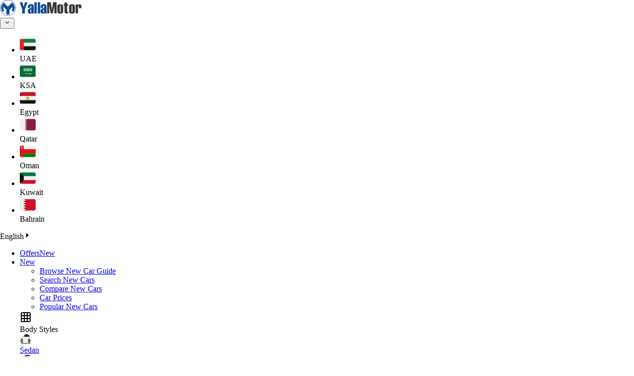

--- FILE ---
content_type: text/html; charset=utf-8
request_url: https://ksa.yallamotor.com/new-cars/nissan/xterra
body_size: 54216
content:
<!DOCTYPE html><html lang="en" dir="ltr"><head><meta charSet="utf-8"/><meta name="viewport" content="width=device-width, initial-scale=1"/><link rel="preload" as="image" href="https://ymimg1.b8cdn.com/uploads/car_make/28/logo/toyota.png"/><link rel="preload" as="image" href="https://ymimg1.b8cdn.com/uploads/car_make/24/logo/Nissan-brand-logo_black-on-white.png"/><link rel="preload" as="image" href="https://ymimg1.b8cdn.com/uploads/car_make/2/logo/Hyundai.png"/><link rel="preload" as="image" href="https://ymimg1.b8cdn.com/uploads/car_make/21/logo/Mercedes-benz.png"/><link rel="preload" href="https://ymimg1.b8cdn.com/resized/car_model/13208/pictures/15990489/webp_listing_main_01.webp" as="image" fetchPriority="high" imageSizes="(max-width: 768px) 100vw, (max-width: 1200px) 50vw, 33vw"/><link rel="stylesheet" href="https://ymjs.b8cdn.com/_next/static/chunks/8d2d371dfcc84a83.css" data-precedence="next"/><link rel="stylesheet" href="https://ymjs.b8cdn.com/_next/static/chunks/57f0a3461ee7d61b.css" data-precedence="next"/><link rel="stylesheet" href="https://ymjs.b8cdn.com/_next/static/chunks/fae2ed792e516a50.css" data-precedence="next"/><link rel="stylesheet" href="https://ymjs.b8cdn.com/_next/static/chunks/947b6a80bcdd8921.css" data-precedence="next"/><link rel="preload" as="script" fetchPriority="low" href="https://ymjs.b8cdn.com/_next/static/chunks/8ac2e531c2d44440.js"/><script src="https://ymjs.b8cdn.com/_next/static/chunks/92ab0037436a6f81.js" async=""></script><script src="https://ymjs.b8cdn.com/_next/static/chunks/f116dc912b2ffba2.js" async=""></script><script src="https://ymjs.b8cdn.com/_next/static/chunks/08dcfc3b15383cd6.js" async=""></script><script src="https://ymjs.b8cdn.com/_next/static/chunks/5c0edd4cdf7c4cd6.js" async=""></script><script src="https://ymjs.b8cdn.com/_next/static/chunks/turbopack-b34eacce5b42e9fa.js" async=""></script><script src="https://ymjs.b8cdn.com/_next/static/chunks/c544f0ef2ebc42b8.js" async=""></script><script src="https://ymjs.b8cdn.com/_next/static/chunks/c7affd60030668d0.js" async=""></script><script src="https://ymjs.b8cdn.com/_next/static/chunks/c023e39b5b639897.js" async=""></script><script src="https://ymjs.b8cdn.com/_next/static/chunks/5b49f85bcedaaf67.js" async=""></script><script src="https://ymjs.b8cdn.com/_next/static/chunks/93649d2fc2b2b965.js" async=""></script><script src="https://ymjs.b8cdn.com/_next/static/chunks/4402c7186262da09.js" async=""></script><script src="https://ymjs.b8cdn.com/_next/static/chunks/73490d04a461d438.js" async=""></script><script src="https://ymjs.b8cdn.com/_next/static/chunks/c99d5c2c743243f1.js" async=""></script><script src="https://ymjs.b8cdn.com/_next/static/chunks/4c85f908a5c41b43.js" async=""></script><script src="https://ymjs.b8cdn.com/_next/static/chunks/a83d2d4aae87bb97.js" async=""></script><script src="https://ymjs.b8cdn.com/_next/static/chunks/e9a8d9d765503403.js" async=""></script><script src="https://ymjs.b8cdn.com/_next/static/chunks/a45b7ca19a986626.js" async=""></script><script src="https://ymjs.b8cdn.com/_next/static/chunks/4cdcfe8a8288d975.js" async=""></script><script src="https://ymjs.b8cdn.com/_next/static/chunks/d154270325c12e0b.js" async=""></script><script src="https://ymjs.b8cdn.com/_next/static/chunks/3778e0c212886626.js" async=""></script><script src="https://ymjs.b8cdn.com/_next/static/chunks/972c7f82851eb870.js" async=""></script><script src="https://ymjs.b8cdn.com/_next/static/chunks/3ee529e0d725fe72.js" async=""></script><script src="https://ymjs.b8cdn.com/_next/static/chunks/6654e0e97e330b52.js" async=""></script><script src="https://ymjs.b8cdn.com/_next/static/chunks/19dc9e11b83f90a4.js" async=""></script><script src="https://ymjs.b8cdn.com/_next/static/chunks/0adc1976248ec78d.js" async=""></script><script src="https://ymjs.b8cdn.com/_next/static/chunks/79cac43b3be72aaa.js" async=""></script><script src="https://ymjs.b8cdn.com/_next/static/chunks/909c1f48e3c909cb.js" async=""></script><script src="https://ymjs.b8cdn.com/_next/static/chunks/c48557a6753288ac.js" async=""></script><script src="https://ymjs.b8cdn.com/_next/static/chunks/853993840205ae28.js" async=""></script><script src="https://ymjs.b8cdn.com/_next/static/chunks/d90a7194655aec9d.js" async=""></script><script src="https://ymjs.b8cdn.com/_next/static/chunks/bfe744bcbc9a97eb.js" async=""></script><script src="https://ymjs.b8cdn.com/_next/static/chunks/b8ad273eeaff2d04.js" async=""></script><script src="https://ymjs.b8cdn.com/_next/static/chunks/f0d89f667ffdc9be.js" async=""></script><link rel="preload" href="https://challenges.cloudflare.com/turnstile/v0/api.js?render=explicit" as="script"/><link rel="preload" href="https://www.googletagmanager.com/gtag/js?id=G-Z4BKRB33P3" as="script"/><link rel="preload" href="https://ymjs.b8cdn.com/_next/static/chunks/030d3cd204897ee9.js" as="script" fetchPriority="low"/><link rel="preload" as="font" type="font/ttf" href="/fonts/Inter/static/Inter_18pt-Regular.ttf" crossorigin="anonymous"/><link rel="preload" as="font" type="font/ttf" href="/fonts/Noto_Kufi_Arabic,Noto_Sans/Noto_Kufi_Arabic/static/NotoKufiArabic-Regular.ttf" crossorigin="anonymous"/><meta name="theme-color" content="#124d99"/><link rel="preload" as="image" href="https://ymimg1.b8cdn.com/resized/car_model/13208/pictures/15990489/webp_listing_main_01.webp" fetchPriority="high" imageSizes="(max-width: 768px) 100vw, (max-width: 1200px) 50vw, 33vw"/><script src="https://ymjs.b8cdn.com/_next/static/chunks/a6dad97d9634a72d.js" noModule=""></script></head><body class="antialiased"><div hidden=""><!--$?--><template id="B:0"></template><!--/$--></div><noscript><iframe src="https://www.googletagmanager.com/ns.html?id=GTM-WHL2R54" height="0" width="0" style="display:none;visibility:hidden" title="Google Tag Manager" aria-hidden="true"></iframe></noscript><section aria-label="Notifications alt+T" tabindex="-1" aria-live="polite" aria-relevant="additions text" aria-atomic="false"></section><div class="min-h-screen"><div class="pt-[74px]"><nav class="bg-white-primary fixed top-0 left-0 z-[2000] hidden w-full py-0 xl:block"><div class="navbar custom-container !h-auto min-h-auto justify-between p-0 py-0"><div class="navbar-start flex w-fit items-center gap-x-4"><a class="btn btn-ghost h-8 w-[165px] px-0 text-xl" href="/"><img src="https://ymimg.b8cdn.com/assets/v1/baytui/YM_Logo_EN_Colored-e31d5b1f77f70dcefaa59943ba84c4f5e036ee1db5ba29c1f734321d15e103eb.svg" alt="Yalla Motor" width="165" height="32" class="object-cover"/></a><div class="font-latoNoto ml-3 flex items-center justify-center"><div class="group relative"><button class="flex w-full items-center justify-between gap-x-2 rounded-md py-2 text-left focus:outline-none"><div class="flex items-center"><div class="flex h-6 w-fit max-w-8 items-center justify-center overflow-hidden rounded bg-transparent ltr:mr-2 rtl:ml-2"> <div class="skeleton h-6 w-7 rounded-none"></div></div><span class="text-navbar-text font-latoNoto text-sm font-bold"><div class="skeleton h-5 w-15"></div></span></div><span><svg stroke="currentColor" fill="none" stroke-width="2" viewBox="0 0 24 24" stroke-linecap="round" stroke-linejoin="round" class="text-navbar-text h-4 w-4 transition-transform " height="1em" width="1em" xmlns="http://www.w3.org/2000/svg"><polyline points="6 9 12 15 18 9"></polyline></svg></span></button><div class="absolute top-[90%] z-10 mt-1 hidden w-fit rounded-md border border-gray-200 bg-white group-hover:block"><ul class="py-1"><li class="flex w-full cursor-pointer items-center px-6 py-3 pr-12 text-left hover:bg-gray-50 focus:outline-none"><div class="flex h-5 w-6 max-w-8 items-center justify-center overflow-hidden rounded ltr:mr-3 rtl:ml-3"><img src="https://ymimg1.b8cdn.com/uploads/flags/32/uae.svg" alt="United Arab Emirates" width="32" height="32" class="h-full w-full object-cover" loading="lazy"/></div><span class="text-sm leading-1 text-nowrap">UAE</span></li><li class="flex w-full cursor-pointer items-center px-6 py-3 pr-12 text-left hover:bg-gray-50 focus:outline-none"><div class="flex h-5 w-6 max-w-8 items-center justify-center overflow-hidden rounded ltr:mr-3 rtl:ml-3"><img src="https://ymimg1.b8cdn.com/uploads/flags/32/ksa.svg" alt="Saudia Arabia" width="32" height="32" class="h-full w-full object-cover" loading="lazy"/></div><span class="text-sm leading-1 text-nowrap">KSA</span></li><li class="flex w-full cursor-pointer items-center px-6 py-3 pr-12 text-left hover:bg-gray-50 focus:outline-none"><div class="flex h-5 w-6 max-w-8 items-center justify-center overflow-hidden rounded ltr:mr-3 rtl:ml-3"><img src="https://ymimg1.b8cdn.com/uploads/flags/32/egypt.svg" alt="Egypt" width="32" height="32" class="h-full w-full object-cover" loading="lazy"/></div><span class="text-sm leading-1 text-nowrap">Egypt</span></li><li class="flex w-full cursor-pointer items-center px-6 py-3 pr-12 text-left hover:bg-gray-50 focus:outline-none"><div class="flex h-5 w-6 max-w-8 items-center justify-center overflow-hidden rounded ltr:mr-3 rtl:ml-3"><img src="https://ymimg1.b8cdn.com/uploads/flags/32/qatar.svg" alt="Qatar" width="32" height="32" class="h-full w-full object-cover" loading="lazy"/></div><span class="text-sm leading-1 text-nowrap">Qatar</span></li><li class="flex w-full cursor-pointer items-center px-6 py-3 pr-12 text-left hover:bg-gray-50 focus:outline-none"><div class="flex h-5 w-6 max-w-8 items-center justify-center overflow-hidden rounded ltr:mr-3 rtl:ml-3"><img src="https://ymimg1.b8cdn.com/uploads/flags/32/oman.svg" alt="Oman" width="32" height="32" class="h-full w-full object-cover" loading="lazy"/></div><span class="text-sm leading-1 text-nowrap">Oman</span></li><li class="flex w-full cursor-pointer items-center px-6 py-3 pr-12 text-left hover:bg-gray-50 focus:outline-none"><div class="flex h-5 w-6 max-w-8 items-center justify-center overflow-hidden rounded ltr:mr-3 rtl:ml-3"><img src="https://ymimg1.b8cdn.com/uploads/flags/32/kuwait.svg" alt="Kuwait" width="32" height="32" class="h-full w-full object-cover" loading="lazy"/></div><span class="text-sm leading-1 text-nowrap">Kuwait</span></li><li class="flex w-full cursor-pointer items-center px-6 py-3 pr-12 text-left hover:bg-gray-50 focus:outline-none"><div class="flex h-5 w-6 max-w-8 items-center justify-center overflow-hidden rounded ltr:mr-3 rtl:ml-3"><img src="https://ymimg1.b8cdn.com/uploads/flags/32/bahrain.svg" alt="Bahrain" width="32" height="32" class="h-full w-full object-cover" loading="lazy"/></div><span class="text-sm leading-1 text-nowrap">Bahrain</span></li></ul></div></div></div><div class="relative cursor-pointer"><div class="ml-4 flex min-w-[80px] items-center gap-x-1" aria-label="Language selector" role="button" tabindex="0"><span class="text-navbar-text text-sm font-bold">English</span><svg stroke="currentColor" fill="currentColor" stroke-width="0" viewBox="0 0 192 512" class="text-gray-500 transition-transform duration-200 ltr:ml-2 rtl:mr-2 rotate-90" aria-hidden="true" height="15" width="15" xmlns="http://www.w3.org/2000/svg"><path d="M0 384.662V127.338c0-17.818 21.543-26.741 34.142-14.142l128.662 128.662c7.81 7.81 7.81 20.474 0 28.284L34.142 398.804C21.543 411.404 0 402.48 0 384.662z"></path></svg></div></div></div><div class="navbar-end hidden w-fit items-center justify-end xl:flex"><ul class="menu menu-horizontal text-navbar-text relative gap-x-2 p-0 text-sm font-bold" role="menubar"><li class="navbar-link-hover group relative block pt-6 pb-4" role="none"><a class="relative h-fit hover:bg-transparent" href="/offers">Offers<span class="absolute -top-3 -right-2"><span class="text-white-primary rounded-4 font-latoNoto new-badge w-fit px-[3px] py-[1px] text-[10px] font-bold shadow-lg" style="background-color:var(--color-new)">New</span></span></a></li><li class="navbar-link-hover group relative block pt-6 pb-4" role="none"><a class="relative h-fit hover:bg-transparent" href="/new-cars">New</a><span class="bg-white-primary font-latoNoto absolute top-[72px] left-1/2 h-0 min-w-[800px] origin-top -translate-x-1/2 overflow-hidden rounded-lg p-0 shadow-lg duration-200 group-hover:block group-hover:h-[524px] !w-fit min-w-[600px] max-w-[800px] h-0 group-hover:!h-fit group-hover:max-h-[600px]"><div class="h-full w-full overflow-hidden rounded-2xl border border-gray-200 bg-white shadow-2xl backdrop-blur-sm dark:border-neutral-700 dark:bg-neutral-800"><div class="flex "><div class="min-h-[350px] w-64"><nav class="h-full bg-gradient-to-br from-gray-50 to-gray-100 p-6 dark:from-neutral-900 dark:to-neutral-800 rounded-r-lg" role="navigation" aria-label="Navigation menu"><ul class="space-y-2" role="list"><li><a class="group relative block w-full rounded-xl px-4 py-3 text-left text-sm no-underline transition-all duration-300 ease-out font-medium text-gray-700 hover:bg-white hover:text-[#124D99] hover:shadow-sm dark:text-gray-300 dark:hover:bg-neutral-700 dark:hover:text-[#124D99]" href="/new-cars"><span class="relative z-10">Browse New Car Guide</span></a></li><li><a class="group relative block w-full rounded-xl px-4 py-3 text-left text-sm no-underline transition-all duration-300 ease-out font-medium text-gray-700 hover:bg-white hover:text-[#124D99] hover:shadow-sm dark:text-gray-300 dark:hover:bg-neutral-700 dark:hover:text-[#124D99]" href="/new-cars/search"><span class="relative z-10">Search New Cars</span></a></li><li><a class="group relative block w-full rounded-xl px-4 py-3 text-left text-sm no-underline transition-all duration-300 ease-out font-medium text-gray-700 hover:bg-white hover:text-[#124D99] hover:shadow-sm dark:text-gray-300 dark:hover:bg-neutral-700 dark:hover:text-[#124D99]" href="/new-cars/compare"><span class="relative z-10">Compare New Cars</span></a></li><li><a class="group relative block w-full rounded-xl px-4 py-3 text-left text-sm no-underline transition-all duration-300 ease-out font-medium text-gray-700 hover:bg-white hover:text-[#124D99] hover:shadow-sm dark:text-gray-300 dark:hover:bg-neutral-700 dark:hover:text-[#124D99]" href="/new-cars/prices"><span class="relative z-10">Car Prices</span></a></li><li><a class="group relative block w-full rounded-xl px-4 py-3 text-left text-sm no-underline transition-all duration-300 ease-out font-medium text-gray-700 hover:bg-white hover:text-[#124D99] hover:shadow-sm dark:text-gray-300 dark:hover:bg-neutral-700 dark:hover:text-[#124D99]" href="/new-cars"><span class="relative z-10">Popular New Cars</span></a></li></ul></nav></div><div class="relative flex-1"><div class="animate-in fade-in-0 slide-in-from-right-2 h-full bg-gradient-to-br from-white to-gray-50/50 p-6 pb-16 duration-200 dark:from-neutral-800 dark:to-neutral-900/50"><div class="grid h-full grid-cols-2 gap-8"><div class="flex flex-col"><div class="mb-6 flex items-center space-x-3"><div class="flex h-8 w-8 items-center justify-center rounded-lg bg-gradient-to-br from-[#124D99] to-[#124D99]/80"><svg xmlns="http://www.w3.org/2000/svg" width="24" height="24" viewBox="0 0 24 24" fill="none" stroke="currentColor" stroke-width="2" stroke-linecap="round" stroke-linejoin="round" class="lucide lucide-grid3x3 lucide-grid-3x3 h-4 w-4 text-white"><rect width="18" height="18" x="3" y="3" rx="2"></rect><path d="M3 9h18"></path><path d="M3 15h18"></path><path d="M9 3v18"></path><path d="M15 3v18"></path></svg></div><span class="text-md font-bold text-gray-900 dark:text-white">Body Styles<!-- --> </span></div><div class="mb-6 grid flex-1 grid-cols-2 gap-4"><div class="animate-in fade-in-0 slide-in-from-bottom-2 duration-200" style="animation-delay:0ms"><a class="group block h-full" href="/new-cars/search/sedan"><div class="relative flex h-full max-h-[106px] flex-col items-center justify-center rounded-2xl border border-gray-200 bg-gradient-to-br from-white to-gray-50 p-4 shadow-sm transition-all duration-300 ease-out group-hover:shadow-[#124D99]/10 hover:-translate-y-1 hover:scale-[1.02] hover:border-[#124D99]/30 hover:shadow-xl dark:border-neutral-600 dark:from-neutral-700 dark:to-neutral-800 dark:hover:border-[#124D99]/50"><div class="absolute inset-0 rounded-2xl opacity-0 transition-opacity duration-300 group-hover:opacity-100"></div><div class="relative z-10 mb-2 flex h-10 w-10 flex-shrink-0 items-center justify-center"><div class="flex h-10 w-10 items-center justify-center rounded-xl from-gray-100 to-gray-200 transition-all duration-300 group-hover:bg-gradient-to-br group-hover:from-[#124D99]/10 group-hover:to-[#124D99]/20 dark:from-neutral-600 dark:to-neutral-700"><img src="https://ymimg1.b8cdn.com/uploads/mobile_app/categories/body_style/sedan.png" alt="Sedan bodyStyle" width="24" height="20" class="object-contain transition-transform duration-300 group-hover:scale-110"/></div></div><span class="relative z-10 flex flex-1 items-center text-center text-xs leading-tight font-semibold text-gray-700 transition-colors duration-300 group-hover:text-[#124D99] dark:text-gray-300 dark:group-hover:text-[#124D99]">Sedan</span></div></a></div><div class="animate-in fade-in-0 slide-in-from-bottom-2 duration-200" style="animation-delay:100ms"><a class="group block h-full" href="/new-cars/search/hatchback"><div class="relative flex h-full max-h-[106px] flex-col items-center justify-center rounded-2xl border border-gray-200 bg-gradient-to-br from-white to-gray-50 p-4 shadow-sm transition-all duration-300 ease-out group-hover:shadow-[#124D99]/10 hover:-translate-y-1 hover:scale-[1.02] hover:border-[#124D99]/30 hover:shadow-xl dark:border-neutral-600 dark:from-neutral-700 dark:to-neutral-800 dark:hover:border-[#124D99]/50"><div class="absolute inset-0 rounded-2xl opacity-0 transition-opacity duration-300 group-hover:opacity-100"></div><div class="relative z-10 mb-2 flex h-10 w-10 flex-shrink-0 items-center justify-center"><div class="flex h-10 w-10 items-center justify-center rounded-xl from-gray-100 to-gray-200 transition-all duration-300 group-hover:bg-gradient-to-br group-hover:from-[#124D99]/10 group-hover:to-[#124D99]/20 dark:from-neutral-600 dark:to-neutral-700"><img src="https://ymimg1.b8cdn.com/uploads/mobile_app/categories/body_style/hatchback.png" alt="Hatchback bodyStyle" width="24" height="20" class="object-contain transition-transform duration-300 group-hover:scale-110"/></div></div><span class="relative z-10 flex flex-1 items-center text-center text-xs leading-tight font-semibold text-gray-700 transition-colors duration-300 group-hover:text-[#124D99] dark:text-gray-300 dark:group-hover:text-[#124D99]">Hatchback</span></div></a></div><div class="animate-in fade-in-0 slide-in-from-bottom-2 duration-200" style="animation-delay:200ms"><a class="group block h-full" href="/new-cars/search/convertible"><div class="relative flex h-full max-h-[106px] flex-col items-center justify-center rounded-2xl border border-gray-200 bg-gradient-to-br from-white to-gray-50 p-4 shadow-sm transition-all duration-300 ease-out group-hover:shadow-[#124D99]/10 hover:-translate-y-1 hover:scale-[1.02] hover:border-[#124D99]/30 hover:shadow-xl dark:border-neutral-600 dark:from-neutral-700 dark:to-neutral-800 dark:hover:border-[#124D99]/50"><div class="absolute inset-0 rounded-2xl opacity-0 transition-opacity duration-300 group-hover:opacity-100"></div><div class="relative z-10 mb-2 flex h-10 w-10 flex-shrink-0 items-center justify-center"><div class="flex h-10 w-10 items-center justify-center rounded-xl from-gray-100 to-gray-200 transition-all duration-300 group-hover:bg-gradient-to-br group-hover:from-[#124D99]/10 group-hover:to-[#124D99]/20 dark:from-neutral-600 dark:to-neutral-700"><img src="https://ymimg1.b8cdn.com/uploads/mobile_app/categories/body_style/convertible.png" alt="Convertible bodyStyle" width="24" height="20" class="object-contain transition-transform duration-300 group-hover:scale-110"/></div></div><span class="relative z-10 flex flex-1 items-center text-center text-xs leading-tight font-semibold text-gray-700 transition-colors duration-300 group-hover:text-[#124D99] dark:text-gray-300 dark:group-hover:text-[#124D99]">Convertible</span></div></a></div><div class="animate-in fade-in-0 slide-in-from-bottom-2 duration-200" style="animation-delay:300ms"><a class="group block h-full" href="/new-cars/search/minivan-van"><div class="relative flex h-full max-h-[106px] flex-col items-center justify-center rounded-2xl border border-gray-200 bg-gradient-to-br from-white to-gray-50 p-4 shadow-sm transition-all duration-300 ease-out group-hover:shadow-[#124D99]/10 hover:-translate-y-1 hover:scale-[1.02] hover:border-[#124D99]/30 hover:shadow-xl dark:border-neutral-600 dark:from-neutral-700 dark:to-neutral-800 dark:hover:border-[#124D99]/50"><div class="absolute inset-0 rounded-2xl opacity-0 transition-opacity duration-300 group-hover:opacity-100"></div><div class="relative z-10 mb-2 flex h-10 w-10 flex-shrink-0 items-center justify-center"><div class="flex h-10 w-10 items-center justify-center rounded-xl from-gray-100 to-gray-200 transition-all duration-300 group-hover:bg-gradient-to-br group-hover:from-[#124D99]/10 group-hover:to-[#124D99]/20 dark:from-neutral-600 dark:to-neutral-700"><img src="https://ymimg1.b8cdn.com/uploads/mobile_app/categories/body_style/minivan-van.png" alt="Van bodyStyle" width="24" height="20" class="object-contain transition-transform duration-300 group-hover:scale-110"/></div></div><span class="relative z-10 flex flex-1 items-center text-center text-xs leading-tight font-semibold text-gray-700 transition-colors duration-300 group-hover:text-[#124D99] dark:text-gray-300 dark:group-hover:text-[#124D99]">Van</span></div></a></div></div><div class="border-t border-gray-200 pt-4 dark:border-neutral-700"><a class="group inline-flex items-center text-sm font-semibold text-[#124D99] transition-colors duration-300 hover:text-[#124D99]/80" href="/new-cars"><span class="relative">See all Body Styles<span class="absolute bottom-0 left-0 h-0.5 w-0 bg-[#124D99] transition-all duration-300 ease-out group-hover:w-full"></span></span><svg xmlns="http://www.w3.org/2000/svg" width="24" height="24" viewBox="0 0 24 24" fill="none" stroke="currentColor" stroke-width="2" stroke-linecap="round" stroke-linejoin="round" class="lucide lucide-arrow-right ml-2 h-4 w-4 transform transition-transform duration-300 group-hover:translate-x-1"><path d="M5 12h14"></path><path d="m12 5 7 7-7 7"></path></svg> </a></div></div><div class="flex flex-col"><div class="mb-6 flex items-center space-x-3"><div class="flex h-8 w-8 items-center justify-center rounded-lg bg-gradient-to-br from-[#124D99] to-[#124D99]/80"><svg xmlns="http://www.w3.org/2000/svg" width="24" height="24" viewBox="0 0 24 24" fill="none" stroke="currentColor" stroke-width="2" stroke-linecap="round" stroke-linejoin="round" class="lucide lucide-building2 lucide-building-2 h-4 w-4 text-white"><path d="M6 22V4a2 2 0 0 1 2-2h8a2 2 0 0 1 2 2v18Z"></path><path d="M6 12H4a2 2 0 0 0-2 2v6a2 2 0 0 0 2 2h2"></path><path d="M18 9h2a2 2 0 0 1 2 2v9a2 2 0 0 1-2 2h-2"></path><path d="M10 6h4"></path><path d="M10 10h4"></path><path d="M10 14h4"></path><path d="M10 18h4"></path></svg></div><span class="text-md font-bold text-gray-900 dark:text-white">Browse Cars by Brand</span></div><div class="mb-6 grid flex-1 grid-cols-2 gap-4"><div class="animate-in fade-in-0 slide-in-from-bottom-2 duration-200" style="animation-delay:0ms"><a class="group block h-full" href="/new-cars/toyota"><div class="relative flex h-full max-h-[106px] flex-col items-center justify-center rounded-2xl border border-gray-200 bg-gradient-to-br from-white to-gray-50 p-4 shadow-sm transition-all duration-300 ease-out group-hover:shadow-[#124D99]/10 hover:-translate-y-1 hover:scale-[1.02] hover:border-[#124D99]/30 hover:shadow-xl dark:border-neutral-600 dark:from-neutral-700 dark:to-neutral-800 dark:hover:border-[#124D99]/50"><div class="absolute inset-0 rounded-2xl opacity-0 transition-opacity duration-300 group-hover:opacity-100"></div><div class="relative z-10 mb-2 flex h-10 w-10 flex-shrink-0 items-center justify-center"><div class="flex h-10 w-10 items-center justify-center rounded-xl from-gray-100 to-gray-200 transition-all duration-300 group-hover:bg-gradient-to-br group-hover:from-[#124D99]/10 group-hover:to-[#124D99]/20 dark:from-neutral-600 dark:to-neutral-700"><img src="https://ymimg1.b8cdn.com/uploads/car_make/28/logo/toyota.png" alt="Toyota brand" width="20" height="20" class="object-contain transition-transform duration-300 group-hover:scale-110"/></div></div><span class="relative z-10 flex flex-1 items-center text-center text-xs leading-tight font-semibold text-gray-700 transition-colors duration-300 group-hover:text-[#124D99] dark:text-gray-300 dark:group-hover:text-[#124D99]">Toyota</span></div></a></div><div class="animate-in fade-in-0 slide-in-from-bottom-2 duration-200" style="animation-delay:100ms"><a class="group block h-full" href="/new-cars/nissan"><div class="relative flex h-full max-h-[106px] flex-col items-center justify-center rounded-2xl border border-gray-200 bg-gradient-to-br from-white to-gray-50 p-4 shadow-sm transition-all duration-300 ease-out group-hover:shadow-[#124D99]/10 hover:-translate-y-1 hover:scale-[1.02] hover:border-[#124D99]/30 hover:shadow-xl dark:border-neutral-600 dark:from-neutral-700 dark:to-neutral-800 dark:hover:border-[#124D99]/50"><div class="absolute inset-0 rounded-2xl opacity-0 transition-opacity duration-300 group-hover:opacity-100"></div><div class="relative z-10 mb-2 flex h-10 w-10 flex-shrink-0 items-center justify-center"><div class="flex h-10 w-10 items-center justify-center rounded-xl from-gray-100 to-gray-200 transition-all duration-300 group-hover:bg-gradient-to-br group-hover:from-[#124D99]/10 group-hover:to-[#124D99]/20 dark:from-neutral-600 dark:to-neutral-700"><img src="https://ymimg1.b8cdn.com/uploads/car_make/24/logo/Nissan-brand-logo_black-on-white.png" alt="Nissan brand" width="20" height="20" class="object-contain transition-transform duration-300 group-hover:scale-110"/></div></div><span class="relative z-10 flex flex-1 items-center text-center text-xs leading-tight font-semibold text-gray-700 transition-colors duration-300 group-hover:text-[#124D99] dark:text-gray-300 dark:group-hover:text-[#124D99]">Nissan</span></div></a></div><div class="animate-in fade-in-0 slide-in-from-bottom-2 duration-200" style="animation-delay:200ms"><a class="group block h-full" href="/new-cars/hyundai"><div class="relative flex h-full max-h-[106px] flex-col items-center justify-center rounded-2xl border border-gray-200 bg-gradient-to-br from-white to-gray-50 p-4 shadow-sm transition-all duration-300 ease-out group-hover:shadow-[#124D99]/10 hover:-translate-y-1 hover:scale-[1.02] hover:border-[#124D99]/30 hover:shadow-xl dark:border-neutral-600 dark:from-neutral-700 dark:to-neutral-800 dark:hover:border-[#124D99]/50"><div class="absolute inset-0 rounded-2xl opacity-0 transition-opacity duration-300 group-hover:opacity-100"></div><div class="relative z-10 mb-2 flex h-10 w-10 flex-shrink-0 items-center justify-center"><div class="flex h-10 w-10 items-center justify-center rounded-xl from-gray-100 to-gray-200 transition-all duration-300 group-hover:bg-gradient-to-br group-hover:from-[#124D99]/10 group-hover:to-[#124D99]/20 dark:from-neutral-600 dark:to-neutral-700"><img src="https://ymimg1.b8cdn.com/uploads/car_make/2/logo/Hyundai.png" alt="Hyundai brand" width="20" height="20" class="object-contain transition-transform duration-300 group-hover:scale-110"/></div></div><span class="relative z-10 flex flex-1 items-center text-center text-xs leading-tight font-semibold text-gray-700 transition-colors duration-300 group-hover:text-[#124D99] dark:text-gray-300 dark:group-hover:text-[#124D99]">Hyundai</span></div></a></div><div class="animate-in fade-in-0 slide-in-from-bottom-2 duration-200" style="animation-delay:300ms"><a class="group block h-full" href="/new-cars/mercedes"><div class="relative flex h-full max-h-[106px] flex-col items-center justify-center rounded-2xl border border-gray-200 bg-gradient-to-br from-white to-gray-50 p-4 shadow-sm transition-all duration-300 ease-out group-hover:shadow-[#124D99]/10 hover:-translate-y-1 hover:scale-[1.02] hover:border-[#124D99]/30 hover:shadow-xl dark:border-neutral-600 dark:from-neutral-700 dark:to-neutral-800 dark:hover:border-[#124D99]/50"><div class="absolute inset-0 rounded-2xl opacity-0 transition-opacity duration-300 group-hover:opacity-100"></div><div class="relative z-10 mb-2 flex h-10 w-10 flex-shrink-0 items-center justify-center"><div class="flex h-10 w-10 items-center justify-center rounded-xl from-gray-100 to-gray-200 transition-all duration-300 group-hover:bg-gradient-to-br group-hover:from-[#124D99]/10 group-hover:to-[#124D99]/20 dark:from-neutral-600 dark:to-neutral-700"><img src="https://ymimg1.b8cdn.com/uploads/car_make/21/logo/Mercedes-benz.png" alt="Mercedes-Benz brand" width="20" height="20" class="object-contain transition-transform duration-300 group-hover:scale-110"/></div></div><span class="relative z-10 flex flex-1 items-center text-center text-xs leading-tight font-semibold text-gray-700 transition-colors duration-300 group-hover:text-[#124D99] dark:text-gray-300 dark:group-hover:text-[#124D99]">Mercedes-Benz</span></div></a></div></div><div class="border-t border-gray-200 pt-4 dark:border-neutral-700"><a class="group inline-flex items-center text-sm font-semibold text-[#124D99] transition-colors duration-300 hover:text-[#124D99]/80" href="/new-cars"><span class="relative">See all Brands<span class="absolute bottom-0 left-0 h-0.5 w-0 bg-[#124D99] transition-all duration-300 ease-out group-hover:w-full"></span></span><svg xmlns="http://www.w3.org/2000/svg" width="24" height="24" viewBox="0 0 24 24" fill="none" stroke="currentColor" stroke-width="2" stroke-linecap="round" stroke-linejoin="round" class="lucide lucide-arrow-right ml-2 h-4 w-4 transform transition-transform duration-300 group-hover:translate-x-1"><path d="M5 12h14"></path><path d="m12 5 7 7-7 7"></path></svg></a></div></div><div class="absolute bottom-4 left-6"><a class="rounded-lg bg-green-500 px-4 py-2 text-sm font-medium text-white transition-colors duration-150 hover:bg-green-600" href="/sell-my-car">Looking to sell your car?</a></div></div></div></div></div></div></span></li><li class="navbar-link-hover group relative block pt-6 pb-4" role="none"><a class="relative h-fit hover:bg-transparent" href="/used-cars">Used</a><span class="bg-white-primary font-latoNoto absolute top-[72px] left-1/2 h-0 min-w-[800px] origin-top -translate-x-1/2 overflow-hidden rounded-lg p-0 shadow-lg duration-200 group-hover:block group-hover:h-[524px] !w-fit min-w-[600px] max-w-[800px] h-0 group-hover:!h-fit group-hover:max-h-[600px]"><div class="h-full w-full overflow-hidden rounded-2xl border border-gray-200 bg-white shadow-2xl backdrop-blur-sm dark:border-neutral-700 dark:bg-neutral-800"><div class="flex "><div class="min-h-[350px] w-64"><nav class="h-full bg-gradient-to-br from-gray-50 to-gray-100 p-6 dark:from-neutral-900 dark:to-neutral-800 rounded-r-lg" role="navigation" aria-label="Navigation menu"><ul class="space-y-2" role="list"><li><a class="group relative block w-full rounded-xl px-4 py-3 text-left text-sm no-underline transition-all duration-300 ease-out font-medium text-gray-700 hover:bg-white hover:text-[#124D99] hover:shadow-sm dark:text-gray-300 dark:hover:bg-neutral-700 dark:hover:text-[#124D99]" href="/used-cars/search"><span class="relative z-10">Search used Cars</span></a></li><li><a class="group relative block w-full rounded-xl px-4 py-3 text-left text-sm no-underline transition-all duration-300 ease-out font-medium text-gray-700 hover:bg-white hover:text-[#124D99] hover:shadow-sm dark:text-gray-300 dark:hover:bg-neutral-700 dark:hover:text-[#124D99]" href="/used-cars"><span class="relative z-10">Browse Used Cars</span></a></li><li><a class="group relative block w-full rounded-xl px-4 py-3 text-left text-sm no-underline transition-all duration-300 ease-out font-medium text-gray-700 hover:bg-white hover:text-[#124D99] hover:shadow-sm dark:text-gray-300 dark:hover:bg-neutral-700 dark:hover:text-[#124D99]" href="/used-cars/certified-pre-owned/search"><span class="relative z-10">Search Certified Pre Owned Used Cars</span></a></li><li><a class="group relative block w-full rounded-xl px-4 py-3 text-left text-sm no-underline transition-all duration-300 ease-out font-medium text-gray-700 hover:bg-white hover:text-[#124D99] hover:shadow-sm dark:text-gray-300 dark:hover:bg-neutral-700 dark:hover:text-[#124D99]" href="/used-cars/certified-pre-owned"><span class="relative z-10">Browse Certified Pre Owned Used Cars</span></a></li><li><a class="group relative block w-full rounded-xl px-4 py-3 text-left text-sm no-underline transition-all duration-300 ease-out font-medium text-gray-700 hover:bg-white hover:text-[#124D99] hover:shadow-sm dark:text-gray-300 dark:hover:bg-neutral-700 dark:hover:text-[#124D99]" href="/used-cars/search"><span class="relative z-10">Popular Used Cars</span></a></li><li><a class="group relative block w-full rounded-xl px-4 py-3 text-left text-sm no-underline transition-all duration-300 ease-out font-medium text-gray-700 hover:bg-white hover:text-[#124D99] hover:shadow-sm dark:text-gray-300 dark:hover:bg-neutral-700 dark:hover:text-[#124D99]" href="/used-cars/search"><span class="relative z-10">Used Cars By Location</span></a></li><li><a class="group relative block w-full rounded-xl px-4 py-3 text-left text-sm no-underline transition-all duration-300 ease-out font-medium text-gray-700 hover:bg-white hover:text-[#124D99] hover:shadow-sm dark:text-gray-300 dark:hover:bg-neutral-700 dark:hover:text-[#124D99]" href="/used-cars/es_all-export-cars"><span class="relative z-10">Used cars for export</span></a></li></ul></nav></div><div class="relative flex-1"><div class="animate-in fade-in-0 slide-in-from-right-2 h-full bg-gradient-to-br from-white to-gray-50/50 p-6 pb-16 duration-200 dark:from-neutral-800 dark:to-neutral-900/50"><div class="grid h-full grid-cols-2 gap-8"><div class="flex flex-col"><div class="mb-6 flex items-center space-x-3"><div class="flex h-8 w-8 items-center justify-center rounded-lg bg-gradient-to-br from-[#124D99] to-[#124D99]/80"><svg xmlns="http://www.w3.org/2000/svg" width="24" height="24" viewBox="0 0 24 24" fill="none" stroke="currentColor" stroke-width="2" stroke-linecap="round" stroke-linejoin="round" class="lucide lucide-grid3x3 lucide-grid-3x3 h-4 w-4 text-white"><rect width="18" height="18" x="3" y="3" rx="2"></rect><path d="M3 9h18"></path><path d="M3 15h18"></path><path d="M9 3v18"></path><path d="M15 3v18"></path></svg></div><span class="text-md font-bold text-gray-900 dark:text-white">Body Styles<!-- --> </span></div><div class="mb-6 grid flex-1 grid-cols-2 gap-4"><div class="animate-in fade-in-0 slide-in-from-bottom-2 duration-200" style="animation-delay:0ms"><a class="group block h-full" href="/used-cars/bs_sedan"><div class="relative flex h-full max-h-[106px] flex-col items-center justify-center rounded-2xl border border-gray-200 bg-gradient-to-br from-white to-gray-50 p-4 shadow-sm transition-all duration-300 ease-out group-hover:shadow-[#124D99]/10 hover:-translate-y-1 hover:scale-[1.02] hover:border-[#124D99]/30 hover:shadow-xl dark:border-neutral-600 dark:from-neutral-700 dark:to-neutral-800 dark:hover:border-[#124D99]/50"><div class="absolute inset-0 rounded-2xl opacity-0 transition-opacity duration-300 group-hover:opacity-100"></div><div class="relative z-10 mb-2 flex h-10 w-10 flex-shrink-0 items-center justify-center"><div class="flex h-10 w-10 items-center justify-center rounded-xl from-gray-100 to-gray-200 transition-all duration-300 group-hover:bg-gradient-to-br group-hover:from-[#124D99]/10 group-hover:to-[#124D99]/20 dark:from-neutral-600 dark:to-neutral-700"><img src="https://ymimg1.b8cdn.com/uploads/mobile_app/categories/body_style/sedan.png" alt="Sedan bodyStyle" width="24" height="20" class="object-contain transition-transform duration-300 group-hover:scale-110"/></div></div><span class="relative z-10 flex flex-1 items-center text-center text-xs leading-tight font-semibold text-gray-700 transition-colors duration-300 group-hover:text-[#124D99] dark:text-gray-300 dark:group-hover:text-[#124D99]">Sedan</span></div></a></div><div class="animate-in fade-in-0 slide-in-from-bottom-2 duration-200" style="animation-delay:100ms"><a class="group block h-full" href="/used-cars/bs_hatchback"><div class="relative flex h-full max-h-[106px] flex-col items-center justify-center rounded-2xl border border-gray-200 bg-gradient-to-br from-white to-gray-50 p-4 shadow-sm transition-all duration-300 ease-out group-hover:shadow-[#124D99]/10 hover:-translate-y-1 hover:scale-[1.02] hover:border-[#124D99]/30 hover:shadow-xl dark:border-neutral-600 dark:from-neutral-700 dark:to-neutral-800 dark:hover:border-[#124D99]/50"><div class="absolute inset-0 rounded-2xl opacity-0 transition-opacity duration-300 group-hover:opacity-100"></div><div class="relative z-10 mb-2 flex h-10 w-10 flex-shrink-0 items-center justify-center"><div class="flex h-10 w-10 items-center justify-center rounded-xl from-gray-100 to-gray-200 transition-all duration-300 group-hover:bg-gradient-to-br group-hover:from-[#124D99]/10 group-hover:to-[#124D99]/20 dark:from-neutral-600 dark:to-neutral-700"><img src="https://ymimg1.b8cdn.com/uploads/mobile_app/categories/body_style/hatchback.png" alt="Hatchback bodyStyle" width="24" height="20" class="object-contain transition-transform duration-300 group-hover:scale-110"/></div></div><span class="relative z-10 flex flex-1 items-center text-center text-xs leading-tight font-semibold text-gray-700 transition-colors duration-300 group-hover:text-[#124D99] dark:text-gray-300 dark:group-hover:text-[#124D99]">Hatchback</span></div></a></div><div class="animate-in fade-in-0 slide-in-from-bottom-2 duration-200" style="animation-delay:200ms"><a class="group block h-full" href="/used-cars/bs_convertible"><div class="relative flex h-full max-h-[106px] flex-col items-center justify-center rounded-2xl border border-gray-200 bg-gradient-to-br from-white to-gray-50 p-4 shadow-sm transition-all duration-300 ease-out group-hover:shadow-[#124D99]/10 hover:-translate-y-1 hover:scale-[1.02] hover:border-[#124D99]/30 hover:shadow-xl dark:border-neutral-600 dark:from-neutral-700 dark:to-neutral-800 dark:hover:border-[#124D99]/50"><div class="absolute inset-0 rounded-2xl opacity-0 transition-opacity duration-300 group-hover:opacity-100"></div><div class="relative z-10 mb-2 flex h-10 w-10 flex-shrink-0 items-center justify-center"><div class="flex h-10 w-10 items-center justify-center rounded-xl from-gray-100 to-gray-200 transition-all duration-300 group-hover:bg-gradient-to-br group-hover:from-[#124D99]/10 group-hover:to-[#124D99]/20 dark:from-neutral-600 dark:to-neutral-700"><img src="https://ymimg1.b8cdn.com/uploads/mobile_app/categories/body_style/convertible.png" alt="Convertible bodyStyle" width="24" height="20" class="object-contain transition-transform duration-300 group-hover:scale-110"/></div></div><span class="relative z-10 flex flex-1 items-center text-center text-xs leading-tight font-semibold text-gray-700 transition-colors duration-300 group-hover:text-[#124D99] dark:text-gray-300 dark:group-hover:text-[#124D99]">Convertible</span></div></a></div><div class="animate-in fade-in-0 slide-in-from-bottom-2 duration-200" style="animation-delay:300ms"><a class="group block h-full" href="/used-cars/bs_minivan-van"><div class="relative flex h-full max-h-[106px] flex-col items-center justify-center rounded-2xl border border-gray-200 bg-gradient-to-br from-white to-gray-50 p-4 shadow-sm transition-all duration-300 ease-out group-hover:shadow-[#124D99]/10 hover:-translate-y-1 hover:scale-[1.02] hover:border-[#124D99]/30 hover:shadow-xl dark:border-neutral-600 dark:from-neutral-700 dark:to-neutral-800 dark:hover:border-[#124D99]/50"><div class="absolute inset-0 rounded-2xl opacity-0 transition-opacity duration-300 group-hover:opacity-100"></div><div class="relative z-10 mb-2 flex h-10 w-10 flex-shrink-0 items-center justify-center"><div class="flex h-10 w-10 items-center justify-center rounded-xl from-gray-100 to-gray-200 transition-all duration-300 group-hover:bg-gradient-to-br group-hover:from-[#124D99]/10 group-hover:to-[#124D99]/20 dark:from-neutral-600 dark:to-neutral-700"><img src="https://ymimg1.b8cdn.com/uploads/mobile_app/categories/body_style/minivan-van.png" alt="Van bodyStyle" width="24" height="20" class="object-contain transition-transform duration-300 group-hover:scale-110"/></div></div><span class="relative z-10 flex flex-1 items-center text-center text-xs leading-tight font-semibold text-gray-700 transition-colors duration-300 group-hover:text-[#124D99] dark:text-gray-300 dark:group-hover:text-[#124D99]">Van</span></div></a></div></div><div class="border-t border-gray-200 pt-4 dark:border-neutral-700"><a class="group inline-flex items-center text-sm font-semibold text-[#124D99] transition-colors duration-300 hover:text-[#124D99]/80" href="/used-cars"><span class="relative">See all Body Styles<span class="absolute bottom-0 left-0 h-0.5 w-0 bg-[#124D99] transition-all duration-300 ease-out group-hover:w-full"></span></span><svg xmlns="http://www.w3.org/2000/svg" width="24" height="24" viewBox="0 0 24 24" fill="none" stroke="currentColor" stroke-width="2" stroke-linecap="round" stroke-linejoin="round" class="lucide lucide-arrow-right ml-2 h-4 w-4 transform transition-transform duration-300 group-hover:translate-x-1"><path d="M5 12h14"></path><path d="m12 5 7 7-7 7"></path></svg> </a></div></div><div class="flex flex-col"><div class="mb-6 flex items-center space-x-3"><div class="flex h-8 w-8 items-center justify-center rounded-lg bg-gradient-to-br from-[#124D99] to-[#124D99]/80"><svg xmlns="http://www.w3.org/2000/svg" width="24" height="24" viewBox="0 0 24 24" fill="none" stroke="currentColor" stroke-width="2" stroke-linecap="round" stroke-linejoin="round" class="lucide lucide-building2 lucide-building-2 h-4 w-4 text-white"><path d="M6 22V4a2 2 0 0 1 2-2h8a2 2 0 0 1 2 2v18Z"></path><path d="M6 12H4a2 2 0 0 0-2 2v6a2 2 0 0 0 2 2h2"></path><path d="M18 9h2a2 2 0 0 1 2 2v9a2 2 0 0 1-2 2h-2"></path><path d="M10 6h4"></path><path d="M10 10h4"></path><path d="M10 14h4"></path><path d="M10 18h4"></path></svg></div><span class="text-md font-bold text-gray-900 dark:text-white">Browse Cars by Brand</span></div><div class="mb-6 grid flex-1 grid-cols-2 gap-4"><div class="animate-in fade-in-0 slide-in-from-bottom-2 duration-200" style="animation-delay:0ms"><a class="group block h-full" href="/used-cars/toyota"><div class="relative flex h-full max-h-[106px] flex-col items-center justify-center rounded-2xl border border-gray-200 bg-gradient-to-br from-white to-gray-50 p-4 shadow-sm transition-all duration-300 ease-out group-hover:shadow-[#124D99]/10 hover:-translate-y-1 hover:scale-[1.02] hover:border-[#124D99]/30 hover:shadow-xl dark:border-neutral-600 dark:from-neutral-700 dark:to-neutral-800 dark:hover:border-[#124D99]/50"><div class="absolute inset-0 rounded-2xl opacity-0 transition-opacity duration-300 group-hover:opacity-100"></div><div class="relative z-10 mb-2 flex h-10 w-10 flex-shrink-0 items-center justify-center"><div class="flex h-10 w-10 items-center justify-center rounded-xl from-gray-100 to-gray-200 transition-all duration-300 group-hover:bg-gradient-to-br group-hover:from-[#124D99]/10 group-hover:to-[#124D99]/20 dark:from-neutral-600 dark:to-neutral-700"><img src="https://ymimg1.b8cdn.com/uploads/car_make/28/logo/toyota.png" alt="Toyota brand" width="20" height="20" class="object-contain transition-transform duration-300 group-hover:scale-110"/></div></div><span class="relative z-10 flex flex-1 items-center text-center text-xs leading-tight font-semibold text-gray-700 transition-colors duration-300 group-hover:text-[#124D99] dark:text-gray-300 dark:group-hover:text-[#124D99]">Toyota</span></div></a></div><div class="animate-in fade-in-0 slide-in-from-bottom-2 duration-200" style="animation-delay:100ms"><a class="group block h-full" href="/used-cars/nissan"><div class="relative flex h-full max-h-[106px] flex-col items-center justify-center rounded-2xl border border-gray-200 bg-gradient-to-br from-white to-gray-50 p-4 shadow-sm transition-all duration-300 ease-out group-hover:shadow-[#124D99]/10 hover:-translate-y-1 hover:scale-[1.02] hover:border-[#124D99]/30 hover:shadow-xl dark:border-neutral-600 dark:from-neutral-700 dark:to-neutral-800 dark:hover:border-[#124D99]/50"><div class="absolute inset-0 rounded-2xl opacity-0 transition-opacity duration-300 group-hover:opacity-100"></div><div class="relative z-10 mb-2 flex h-10 w-10 flex-shrink-0 items-center justify-center"><div class="flex h-10 w-10 items-center justify-center rounded-xl from-gray-100 to-gray-200 transition-all duration-300 group-hover:bg-gradient-to-br group-hover:from-[#124D99]/10 group-hover:to-[#124D99]/20 dark:from-neutral-600 dark:to-neutral-700"><img src="https://ymimg1.b8cdn.com/uploads/car_make/24/logo/Nissan-brand-logo_black-on-white.png" alt="Nissan brand" width="20" height="20" class="object-contain transition-transform duration-300 group-hover:scale-110"/></div></div><span class="relative z-10 flex flex-1 items-center text-center text-xs leading-tight font-semibold text-gray-700 transition-colors duration-300 group-hover:text-[#124D99] dark:text-gray-300 dark:group-hover:text-[#124D99]">Nissan</span></div></a></div><div class="animate-in fade-in-0 slide-in-from-bottom-2 duration-200" style="animation-delay:200ms"><a class="group block h-full" href="/used-cars/hyundai"><div class="relative flex h-full max-h-[106px] flex-col items-center justify-center rounded-2xl border border-gray-200 bg-gradient-to-br from-white to-gray-50 p-4 shadow-sm transition-all duration-300 ease-out group-hover:shadow-[#124D99]/10 hover:-translate-y-1 hover:scale-[1.02] hover:border-[#124D99]/30 hover:shadow-xl dark:border-neutral-600 dark:from-neutral-700 dark:to-neutral-800 dark:hover:border-[#124D99]/50"><div class="absolute inset-0 rounded-2xl opacity-0 transition-opacity duration-300 group-hover:opacity-100"></div><div class="relative z-10 mb-2 flex h-10 w-10 flex-shrink-0 items-center justify-center"><div class="flex h-10 w-10 items-center justify-center rounded-xl from-gray-100 to-gray-200 transition-all duration-300 group-hover:bg-gradient-to-br group-hover:from-[#124D99]/10 group-hover:to-[#124D99]/20 dark:from-neutral-600 dark:to-neutral-700"><img src="https://ymimg1.b8cdn.com/uploads/car_make/2/logo/Hyundai.png" alt="Hyundai brand" width="20" height="20" class="object-contain transition-transform duration-300 group-hover:scale-110"/></div></div><span class="relative z-10 flex flex-1 items-center text-center text-xs leading-tight font-semibold text-gray-700 transition-colors duration-300 group-hover:text-[#124D99] dark:text-gray-300 dark:group-hover:text-[#124D99]">Hyundai</span></div></a></div><div class="animate-in fade-in-0 slide-in-from-bottom-2 duration-200" style="animation-delay:300ms"><a class="group block h-full" href="/used-cars/mercedes"><div class="relative flex h-full max-h-[106px] flex-col items-center justify-center rounded-2xl border border-gray-200 bg-gradient-to-br from-white to-gray-50 p-4 shadow-sm transition-all duration-300 ease-out group-hover:shadow-[#124D99]/10 hover:-translate-y-1 hover:scale-[1.02] hover:border-[#124D99]/30 hover:shadow-xl dark:border-neutral-600 dark:from-neutral-700 dark:to-neutral-800 dark:hover:border-[#124D99]/50"><div class="absolute inset-0 rounded-2xl opacity-0 transition-opacity duration-300 group-hover:opacity-100"></div><div class="relative z-10 mb-2 flex h-10 w-10 flex-shrink-0 items-center justify-center"><div class="flex h-10 w-10 items-center justify-center rounded-xl from-gray-100 to-gray-200 transition-all duration-300 group-hover:bg-gradient-to-br group-hover:from-[#124D99]/10 group-hover:to-[#124D99]/20 dark:from-neutral-600 dark:to-neutral-700"><img src="https://ymimg1.b8cdn.com/uploads/car_make/21/logo/Mercedes-benz.png" alt="Mercedes-Benz brand" width="20" height="20" class="object-contain transition-transform duration-300 group-hover:scale-110"/></div></div><span class="relative z-10 flex flex-1 items-center text-center text-xs leading-tight font-semibold text-gray-700 transition-colors duration-300 group-hover:text-[#124D99] dark:text-gray-300 dark:group-hover:text-[#124D99]">Mercedes-Benz</span></div></a></div></div><div class="border-t border-gray-200 pt-4 dark:border-neutral-700"><a class="group inline-flex items-center text-sm font-semibold text-[#124D99] transition-colors duration-300 hover:text-[#124D99]/80" href="/used-cars"><span class="relative">See all Brands<span class="absolute bottom-0 left-0 h-0.5 w-0 bg-[#124D99] transition-all duration-300 ease-out group-hover:w-full"></span></span><svg xmlns="http://www.w3.org/2000/svg" width="24" height="24" viewBox="0 0 24 24" fill="none" stroke="currentColor" stroke-width="2" stroke-linecap="round" stroke-linejoin="round" class="lucide lucide-arrow-right ml-2 h-4 w-4 transform transition-transform duration-300 group-hover:translate-x-1"><path d="M5 12h14"></path><path d="m12 5 7 7-7 7"></path></svg></a></div></div><div class="absolute bottom-4 left-6"><a class="rounded-lg bg-green-500 px-4 py-2 text-sm font-medium text-white transition-colors duration-150 hover:bg-green-600" href="/sell-my-car">Looking to sell your car?</a></div></div></div></div></div></div></span></li><li class="navbar-link-hover group relative block pt-6 pb-4" role="none"><a class="relative h-fit hover:bg-transparent" href="/electric-cars">Electric</a></li><li class="navbar-link-hover group relative block pt-6 pb-4" role="none"><a class="relative h-fit hover:bg-transparent" href="/chinese-cars">Chinese</a></li><li class="navbar-link-hover group relative block pt-6 pb-4" role="none"><button type="button" role="menuitem" aria-haspopup="menu" aria-expanded="false" class="relative h-fit cursor-default cursor-pointer bg-transparent px-2 text-current select-none">Blog</button><span class="bg-white-primary font-latoNoto absolute top-[72px] left-1/2 h-0 min-w-[800px] origin-top -translate-x-1/2 overflow-hidden rounded-lg p-0 shadow-lg duration-200 group-hover:block group-hover:h-[524px] h-0 group-hover:!h-fit group-hover:max-h-[300px] w-fit min-w-auto max-w-[200px] overflow-hidden"><ul class="flex flex-col rounded-md p-0 py-0"><li class="text-gray-text w-full text-sm font-bold"><a class="block h-full w-full p-0 px-6 py-3 text-nowrap" href="/news">Car News</a></li><li class="text-gray-text w-full text-sm font-bold"><a class="block h-full w-full p-0 px-6 py-3 text-nowrap" href="/car-videos">Car Videos</a></li><li class="text-gray-text w-full text-sm font-bold"><a class="block h-full w-full p-0 px-6 py-3 text-nowrap" href="/expert-car-ratings">Expert Car Ratings</a></li></ul></span></li><li class="navbar-link-hover group relative block pt-6 pb-4" role="none"><a class="relative h-fit hover:bg-transparent" href="/car-services">Car Services</a></li></ul><button data-slot="button" class="inline-flex items-center justify-center gap-2 whitespace-nowrap text-sm font-medium transition-all disabled:pointer-events-none disabled:opacity-50 [&amp;_svg]:pointer-events-none [&amp;_svg:not([class*=&#x27;size-&#x27;])]:size-4 shrink-0 [&amp;_svg]:shrink-0 outline-none focus-visible:border-ring focus-visible:ring-ring/50 focus-visible:ring-[3px] aria-invalid:ring-destructive/20 dark:aria-invalid:ring-destructive/40 aria-invalid:border-destructive cursor-pointer shadow-xs h-9 has-[&gt;svg]:px-3 text-white-primary ms-4 rounded-lg bg-green-700 px-3 py-2 hover:bg-green-800 focus:translate-y-0.5"><a href="/sell-my-car">Sell My Car</a></button><div class="navbar-link-hover relative ms-6 flex w-fit min-w-8 items-center justify-center py-4"><div class="text-gray border-grey-50 block flex translate-y-0 items-center gap-x-2 rounded-lg border-1 border-solid px-3 py-2"><svg stroke="currentColor" fill="none" stroke-width="2" viewBox="0 0 24 24" stroke-linecap="round" stroke-linejoin="round" class="animate-pulse text-gray-400" style="animation:pulse 1.5s cubic-bezier(0.4, 0, 0.6, 1) infinite" height="16" width="16" xmlns="http://www.w3.org/2000/svg"><path d="M19 21v-2a4 4 0 0 0-4-4H9a4 4 0 0 0-4 4v2"></path><circle cx="12" cy="7" r="4"></circle></svg><div class="h-4 w-16 animate-pulse rounded bg-gray-300"></div></div></div><button type="button" aria-haspopup="dialog" aria-expanded="false" aria-controls="radix-_R_155n6ivb_" data-state="closed" data-slot="drawer-trigger" class="p-2 ltr:ml-0 ltr:lg:ml-6 rtl:mr-0 rtl:lg:mr-6"><svg stroke="currentColor" fill="currentColor" stroke-width="0" viewBox="0 0 24 24" class="cursor-pointer" aria-label="aria.navbar_toggler" height="24" width="24" xmlns="http://www.w3.org/2000/svg"><path d="M3 4H21V6H3V4ZM3 11H15V13H3V11ZM3 18H21V20H3V18Z"></path></svg></button></div></div></nav><nav id="navbar" class="bg-white-primary fixed top-0 left-0 z-50 h-[74px] w-full xl:hidden" style="box-shadow:0px 3px 12px rgba(9, 8, 8, 0.1) !important"><div class="navbar custom-container h-full justify-between py-0"><div class="navbar-start w-fit"><a class="btn btn-ghost h-6 w-[124px] px-0 text-xl" href="/"><img src="https://ymimg1.b8cdn.com/uploads/logos/ym-colored-logo-en.svg" alt="Yalla Motor" width="165" height="32" class="object-cover" loading="lazy"/></a></div><div class="navbar-end gap-x-2"><a target="_blank" class="btn bg-main text-white-primary flex h-[32px] w-[85px] items-center gap-x-1 rounded-[8px] border-none px-3 py-2 text-xs font-bold text-nowrap rtl:text-[8px]" style="box-shadow:0px 3px 6px rgba(0, 0, 0, 0.23)" href="http://onelink.to/yallamotor"><img alt="Download App" loading="lazy" width="20" height="20" decoding="async" data-nimg="1" class="rtl:h-[12px] rtl:w-[12px]" style="color:transparent" src="/images/download_icon.webp"/>Use App</a><a class="text-white-primary flex h-[32px] w-[85px] items-center gap-x-1 rounded-[8px] border-none bg-green-800 px-3 py-2 text-xs font-bold text-nowrap rtl:text-[8px]" style="box-shadow:0px 3px 6px rgba(0, 0, 0, 0.23)" href="/sell-my-car">Sell My Car</a><button type="button" aria-haspopup="dialog" aria-expanded="false" aria-controls="radix-_R_tln6ivb_" data-state="closed" data-slot="drawer-trigger" class="p-2 ltr:ml-0 ltr:lg:ml-6 rtl:mr-0 rtl:lg:mr-6"><svg stroke="currentColor" fill="currentColor" stroke-width="0" viewBox="0 0 24 24" class="cursor-pointer" aria-label="aria.navbar_toggler" height="24" width="24" xmlns="http://www.w3.org/2000/svg"><path d="M3 4H21V6H3V4ZM3 11H15V13H3V11ZM3 18H21V20H3V18Z"></path></svg></button></div></div></nav><main><main class="" aria-label="New Cars Model Page"><div class="min-h-screen bg-gray-50"><div class="custom-container px-2 pt-2"><div class="fixed top-20 z-40 hidden transition-all duration-300 ease-in-out lg:block pointer-events-none -translate-y-full opacity-0" style="left:calc((100vw - min(1400px, 100vw)) / 2 + 0.5rem);width:calc((min(1280px, 100vw - 2rem) - 1.5rem) * 2 / 3)"><div class="rounded-2xl border border-gray-200/50 bg-white/95 shadow-lg backdrop-blur-md"><div class="px-6 py-4"><div class="flex items-center justify-between gap-4"><div class="min-w-0 flex-1"><div class="mb-2 truncate text-lg font-bold text-gray-900">Nissan Xterra 2026</div><div class="flex items-center gap-2 truncate text-sm text-gray-700"><span>SAR 123,500 - 170,000</span><span>|</span><svg xmlns="http://www.w3.org/2000/svg" width="20" height="20" fill="none" viewBox="0 0 20 20" class="h-[14px] w-[14px]"><path fill="#000" d="M1.667 3.333A1.667 1.667 0 1 1 3.958 4.88v4.496h5.417V4.879a1.667 1.667 0 1 1 1.25 0v4.496h2.708c.804 0 1.344-.002 1.746-.055.384-.052.55-.142.658-.25.108-.108.197-.273.25-.658.053-.402.055-.942.055-1.745V4.879a1.667 1.667 0 1 1 1.25 0V6.71c0 .748 0 1.373-.067 1.868-.07.524-.225.996-.605 1.375-.38.38-.852.535-1.375.605-.495.067-1.12.067-1.868.067h-2.752v4.496a1.666 1.666 0 1 1-1.25 0v-4.496H3.958v4.496a1.666 1.666 0 1 1-1.25 0V4.879a1.667 1.667 0 0 1-1.041-1.546Z"></path></svg><span>Automatic</span></div><div class="mt-2 flex items-center gap-1"><div class="flex gap-0.5"><svg xmlns="http://www.w3.org/2000/svg" width="24" height="24" viewBox="0 0 24 24" fill="none" stroke="currentColor" stroke-width="2" stroke-linecap="round" stroke-linejoin="round" class="lucide lucide-star h-3.5 w-3.5 fill-yellow-400 text-yellow-400"><path d="M11.525 2.295a.53.53 0 0 1 .95 0l2.31 4.679a2.123 2.123 0 0 0 1.595 1.16l5.166.756a.53.53 0 0 1 .294.904l-3.736 3.638a2.123 2.123 0 0 0-.611 1.878l.882 5.14a.53.53 0 0 1-.771.56l-4.618-2.428a2.122 2.122 0 0 0-1.973 0L6.396 21.01a.53.53 0 0 1-.77-.56l.881-5.139a2.122 2.122 0 0 0-.611-1.879L2.16 9.795a.53.53 0 0 1 .294-.906l5.165-.755a2.122 2.122 0 0 0 1.597-1.16z"></path></svg><svg xmlns="http://www.w3.org/2000/svg" width="24" height="24" viewBox="0 0 24 24" fill="none" stroke="currentColor" stroke-width="2" stroke-linecap="round" stroke-linejoin="round" class="lucide lucide-star h-3.5 w-3.5 fill-yellow-400 text-yellow-400"><path d="M11.525 2.295a.53.53 0 0 1 .95 0l2.31 4.679a2.123 2.123 0 0 0 1.595 1.16l5.166.756a.53.53 0 0 1 .294.904l-3.736 3.638a2.123 2.123 0 0 0-.611 1.878l.882 5.14a.53.53 0 0 1-.771.56l-4.618-2.428a2.122 2.122 0 0 0-1.973 0L6.396 21.01a.53.53 0 0 1-.77-.56l.881-5.139a2.122 2.122 0 0 0-.611-1.879L2.16 9.795a.53.53 0 0 1 .294-.906l5.165-.755a2.122 2.122 0 0 0 1.597-1.16z"></path></svg><svg xmlns="http://www.w3.org/2000/svg" width="24" height="24" viewBox="0 0 24 24" fill="none" stroke="currentColor" stroke-width="2" stroke-linecap="round" stroke-linejoin="round" class="lucide lucide-star h-3.5 w-3.5 fill-yellow-400 text-yellow-400"><path d="M11.525 2.295a.53.53 0 0 1 .95 0l2.31 4.679a2.123 2.123 0 0 0 1.595 1.16l5.166.756a.53.53 0 0 1 .294.904l-3.736 3.638a2.123 2.123 0 0 0-.611 1.878l.882 5.14a.53.53 0 0 1-.771.56l-4.618-2.428a2.122 2.122 0 0 0-1.973 0L6.396 21.01a.53.53 0 0 1-.77-.56l.881-5.139a2.122 2.122 0 0 0-.611-1.879L2.16 9.795a.53.53 0 0 1 .294-.906l5.165-.755a2.122 2.122 0 0 0 1.597-1.16z"></path></svg><svg xmlns="http://www.w3.org/2000/svg" width="24" height="24" viewBox="0 0 24 24" fill="none" stroke="currentColor" stroke-width="2" stroke-linecap="round" stroke-linejoin="round" class="lucide lucide-star h-3.5 w-3.5 fill-yellow-400 text-yellow-400"><path d="M11.525 2.295a.53.53 0 0 1 .95 0l2.31 4.679a2.123 2.123 0 0 0 1.595 1.16l5.166.756a.53.53 0 0 1 .294.904l-3.736 3.638a2.123 2.123 0 0 0-.611 1.878l.882 5.14a.53.53 0 0 1-.771.56l-4.618-2.428a2.122 2.122 0 0 0-1.973 0L6.396 21.01a.53.53 0 0 1-.77-.56l.881-5.139a2.122 2.122 0 0 0-.611-1.879L2.16 9.795a.53.53 0 0 1 .294-.906l5.165-.755a2.122 2.122 0 0 0 1.597-1.16z"></path></svg><svg xmlns="http://www.w3.org/2000/svg" width="24" height="24" viewBox="0 0 24 24" fill="none" stroke="currentColor" stroke-width="2" stroke-linecap="round" stroke-linejoin="round" class="lucide lucide-star h-3.5 w-3.5 text-gray-300"><path d="M11.525 2.295a.53.53 0 0 1 .95 0l2.31 4.679a2.123 2.123 0 0 0 1.595 1.16l5.166.756a.53.53 0 0 1 .294.904l-3.736 3.638a2.123 2.123 0 0 0-.611 1.878l.882 5.14a.53.53 0 0 1-.771.56l-4.618-2.428a2.122 2.122 0 0 0-1.973 0L6.396 21.01a.53.53 0 0 1-.77-.56l.881-5.139a2.122 2.122 0 0 0-.611-1.879L2.16 9.795a.53.53 0 0 1 .294-.906l5.165-.755a2.122 2.122 0 0 0 1.597-1.16z"></path></svg></div><span class="ml-1 text-xs text-gray-500">(<!-- -->45<!-- -->)</span></div></div><div class="flex flex-shrink-0 items-center gap-3"><a target="_blank" rel="noopener noreferrer" class="inline-flex cursor-pointer items-center justify-center gap-2 rounded-md border border-gray-300 bg-[#124d99] px-4 py-2 text-sm font-medium whitespace-nowrap text-white transition-all hover:bg-[#0f3d7a]" href="/used-cars/nissan/xterra/cn_used">All Available Used Cars</a><a target="_blank" rel="noopener noreferrer" class="inline-flex cursor-pointer items-center justify-center gap-2 rounded-md border border-gray-300 bg-[#124d99] px-4 py-2 text-sm font-medium whitespace-nowrap text-white transition-all hover:bg-[#0f3d7a]" href="/new-cars/nissan/xterra/cn_new">All Available New Cars</a></div></div></div></div></div><nav aria-label="Breadcrumb" class="breadcrumbs scrollbar-hide text-sm text-[#124d99] lg:text-black"><ol><li class="no-underline hover:!no-underline undefined"><a aria-label="Home" class="text-[#124d99] hover:!no-underline" href="/">Home</a></li><li class="no-underline hover:!no-underline capitalize"><a aria-label="New Cars" class="text-[#124d99] hover:!no-underline" href="/new-cars">New Cars</a></li><li class="no-underline hover:!no-underline capitalize"><a aria-label="Nissan" class="text-[#124d99] hover:!no-underline" href="/new-cars/nissan">Nissan</a></li><li class="no-underline hover:!no-underline text-breadcrumb text-sm no-underline hover:!no-underline cursor-auto capitalize" aria-current="page">New Nissan Xterra 2026</li></ol></nav><div class="my-4 flex w-full items-center justify-center"><div class="w-full max-w-[336px] lg:max-w-[970px]"><div style="width:100%;max-width:100%;overflow:hidden;display:block;min-height:0 !important"><div style="position:relative"><div aria-hidden="true" style="width:100%;height:250px;background-color:#E5E7EB;border-radius:8px;display:flex;align-items:center;justify-content:center"><span style="color:#6B7280;font-size:12px;font-weight:600;letter-spacing:0.04em;text-transform:uppercase">Advertisement</span></div><div id="div-gpt-ad-1621434675462-0" style="display:block;margin:0 auto;max-width:100%;width:100%;height:auto;border-radius:12px;min-height:0 !important"></div></div></div></div></div><div id="highlights-panel" aria-label="Vehicle highlights section"></div><div id="overview-panel" aria-label="Car overview"><h1 class="mb-2 text-2xl font-bold text-gray-900 capitalize md:text-3xl">Nissan Xterra 2026 in KSA</h1></div><div class="grid lg:grid-cols-3 lg:gap-8"><div class="space-y-4 lg:col-span-2"><section aria-label="Car image gallery"><div class="rounded-lg bg-white shadow-sm"><div class="relative h-[280px] space-y-2 overflow-hidden rounded-lg bg-white shadow-sm lg:h-[515px]"><div class="embla rounded-lg"><div class="embla__viewport absolute inset-0 h-full w-full "><div class="embla__container h-full w-full"><div class="embla__slide h-full w-full"><div class="embla__slide__inner image-carousel aspect-video cursor-pointer overflow-hidden bg-gray-100"><div class="relative h-full w-full"><img src="https://ymimg1.b8cdn.com/resized/car_model/13208/pictures/15990489/webp_listing_main_01.webp" alt="Xterra" width="1000" height="562" class="object-cover object-center" loading="eager" decoding="async" fetchPriority="high" style="position:absolute;height:100%;width:100%;inset:0"/></div></div></div><div class="embla__slide h-full w-full"><div class="embla__slide__inner image-carousel aspect-video cursor-pointer overflow-hidden bg-gray-100"><div class="relative h-full w-full"><img alt="Xterra" loading="lazy" width="1000" height="562" decoding="async" data-nimg="1" class="object-cover object-center" style="color:transparent;position:absolute;height:100%;width:100%;inset:0;object-fit:cover" src="https://ymimg1.b8cdn.com/resized/car_model/13208/pictures/15990490/webp_listing_main_02.webp"/></div></div></div><div class="embla__slide h-full w-full"><div class="embla__slide__inner image-carousel aspect-video cursor-pointer overflow-hidden bg-gray-100"><div class="relative h-full w-full"><img alt="Xterra" loading="lazy" width="1000" height="562" decoding="async" data-nimg="1" class="object-cover object-center" style="color:transparent;position:absolute;height:100%;width:100%;inset:0;object-fit:cover" src="https://ymimg1.b8cdn.com/resized/car_model/13208/pictures/15990491/webp_listing_main_03.webp"/></div></div></div><div class="embla__slide h-full w-full"><div class="embla__slide__inner image-carousel aspect-video cursor-pointer overflow-hidden bg-gray-100"><div class="relative h-full w-full"><img alt="Xterra" loading="lazy" width="1000" height="562" decoding="async" data-nimg="1" class="object-cover object-center" style="color:transparent;position:absolute;height:100%;width:100%;inset:0;object-fit:cover" src="https://ymimg1.b8cdn.com/resized/car_model/13208/pictures/15990492/webp_listing_main_04.webp"/></div></div></div><div class="embla__slide h-full w-full"><div class="embla__slide__inner image-carousel aspect-video cursor-pointer overflow-hidden bg-gray-100"><div class="relative h-full w-full"><img alt="Xterra" loading="lazy" width="1000" height="562" decoding="async" data-nimg="1" class="object-cover object-center" style="color:transparent;position:absolute;height:100%;width:100%;inset:0;object-fit:cover" src="https://ymimg1.b8cdn.com/resized/car_model/13208/pictures/15990493/webp_listing_main_05.webp"/></div></div></div><div class="embla__slide h-full w-full"><div class="embla__slide__inner image-carousel aspect-video cursor-pointer overflow-hidden bg-gray-100"><div class="relative h-full w-full"><img alt="Xterra" loading="lazy" width="1000" height="562" decoding="async" data-nimg="1" class="object-cover object-center" style="color:transparent;position:absolute;height:100%;width:100%;inset:0;object-fit:cover" src="https://ymimg1.b8cdn.com/resized/car_model/13208/pictures/15990494/webp_listing_main_06.webp"/></div></div></div><div class="embla__slide h-full w-full"><div class="embla__slide__inner image-carousel aspect-video cursor-pointer overflow-hidden bg-gray-100"><div class="relative h-full w-full"><img alt="Xterra" loading="lazy" width="1000" height="562" decoding="async" data-nimg="1" class="object-cover object-center" style="color:transparent;position:absolute;height:100%;width:100%;inset:0;object-fit:cover" src="https://ymimg1.b8cdn.com/resized/car_model/13208/pictures/15990495/webp_listing_main_07.webp"/></div></div></div><div class="embla__slide h-full w-full"><div class="embla__slide__inner image-carousel aspect-video cursor-pointer overflow-hidden bg-gray-100"><div class="relative h-full w-full"><img alt="Xterra" loading="lazy" width="1000" height="562" decoding="async" data-nimg="1" class="object-cover object-center" style="color:transparent;position:absolute;height:100%;width:100%;inset:0;object-fit:cover" src="https://ymimg1.b8cdn.com/resized/car_model/13208/pictures/15990496/webp_listing_main_08.webp"/></div></div></div><div class="embla__slide h-full w-full"><div class="embla__slide__inner image-carousel aspect-video cursor-pointer overflow-hidden bg-gray-100"><div class="relative h-full w-full"><img alt="Xterra" loading="lazy" width="1000" height="562" decoding="async" data-nimg="1" class="object-cover object-center" style="color:transparent;position:absolute;height:100%;width:100%;inset:0;object-fit:cover" src="https://ymimg1.b8cdn.com/resized/car_model/13208/pictures/15990497/webp_listing_main_09.webp"/></div></div></div><div class="embla__slide h-full w-full"><div class="embla__slide__inner image-carousel aspect-video cursor-pointer overflow-hidden bg-gray-100"><div class="relative h-full w-full"><img alt="Xterra" loading="lazy" width="1000" height="562" decoding="async" data-nimg="1" class="object-cover object-center" style="color:transparent;position:absolute;height:100%;width:100%;inset:0;object-fit:cover" src="https://ymimg1.b8cdn.com/resized/car_model/13208/pictures/15990498/webp_listing_main_xterra_2013_thumb_view.webp"/></div></div></div><div class="embla__slide h-full w-full"><div class="embla__slide__inner image-carousel aspect-video cursor-pointer overflow-hidden bg-gray-100"><div class="relative h-full w-full"><img alt="Xterra" loading="lazy" width="1000" height="562" decoding="async" data-nimg="1" class="object-cover object-center" style="color:transparent;position:absolute;height:100%;width:100%;inset:0;object-fit:cover" src="https://ymimg1.b8cdn.com/resized/car_model/13208/pictures/15990499/webp_listing_main_2014_Nissan_Xterra_Front.webp"/></div></div></div><div class="embla__slide h-full w-full"><div class="embla__slide__inner image-carousel aspect-video cursor-pointer overflow-hidden bg-gray-100"><div class="relative h-full w-full"><img alt="Xterra" loading="lazy" width="1000" height="562" decoding="async" data-nimg="1" class="object-cover object-center" style="color:transparent;position:absolute;height:100%;width:100%;inset:0;object-fit:cover" src="https://ymimg1.b8cdn.com/resized/car_model/13208/pictures/15990500/webp_listing_main_2014_Nissan_Xterra_Offroad.webp"/></div></div></div><div class="embla__slide h-full w-full"><div class="embla__slide__inner image-carousel aspect-video cursor-pointer overflow-hidden bg-gray-100"><div class="relative h-full w-full"><img alt="Xterra" loading="lazy" width="1000" height="562" decoding="async" data-nimg="1" class="object-cover object-center" style="color:transparent;position:absolute;height:100%;width:100%;inset:0;object-fit:cover" src="https://ymimg1.b8cdn.com/resized/car_model/13208/pictures/15990501/webp_listing_main_2014_Nissan_Xterra_Rear.webp"/></div></div></div><div class="embla__slide h-full w-full"><div class="embla__slide__inner image-carousel aspect-video cursor-pointer overflow-hidden bg-gray-100"><div class="relative h-full w-full"><img alt="Xterra" loading="lazy" width="1000" height="562" decoding="async" data-nimg="1" class="object-cover object-center" style="color:transparent;position:absolute;height:100%;width:100%;inset:0;object-fit:cover" src="https://ymimg1.b8cdn.com/resized/car_model/13208/pictures/15990502/webp_listing_main_2014_Nissan_Xterra_Cargo.webp"/></div></div></div><div class="embla__slide h-full w-full"><div class="embla__slide__inner image-carousel aspect-video cursor-pointer overflow-hidden bg-gray-100"><div class="relative h-full w-full"><img alt="Xterra" loading="lazy" width="1000" height="562" decoding="async" data-nimg="1" class="object-cover object-center" style="color:transparent;position:absolute;height:100%;width:100%;inset:0;object-fit:cover" src="https://ymimg1.b8cdn.com/resized/car_model/13208/pictures/15990503/webp_listing_main_2014_Nissan_Xterra_Side.webp"/></div></div></div><div class="embla__slide h-full w-full"><div class="embla__slide__inner image-carousel aspect-video cursor-pointer overflow-hidden bg-gray-100"><div class="relative h-full w-full"><img alt="Xterra" loading="lazy" width="1000" height="562" decoding="async" data-nimg="1" class="object-cover object-center" style="color:transparent;position:absolute;height:100%;width:100%;inset:0;object-fit:cover" src="https://ymimg1.b8cdn.com/resized/car_model/13208/pictures/15990504/webp_listing_main_2014_Nissan_Xterra_Top.webp"/></div></div></div><div class="embla__slide h-full w-full"><div class="embla__slide__inner image-carousel aspect-video cursor-pointer overflow-hidden bg-gray-100"><div class="relative h-full w-full"><img alt="Xterra" loading="lazy" width="1000" height="562" decoding="async" data-nimg="1" class="object-cover object-center" style="color:transparent;position:absolute;height:100%;width:100%;inset:0;object-fit:cover" src="https://ymimg1.b8cdn.com/resized/car_model/13208/pictures/15990505/webp_listing_main_2014_Nissan_Xterra_Interior.webp"/></div></div></div><div class="embla__slide h-full w-full"><div class="embla__slide__inner image-carousel aspect-video cursor-pointer overflow-hidden bg-gray-100"><div class="relative h-full w-full"><img alt="Xterra" loading="lazy" width="1000" height="562" decoding="async" data-nimg="1" class="object-cover object-center" style="color:transparent;position:absolute;height:100%;width:100%;inset:0;object-fit:cover" src="https://ymimg1.b8cdn.com/resized/car_model/13208/pictures/15990506/webp_listing_main_2014_Nissan_Xterra_Interior_2.webp"/></div></div></div><div class="embla__slide h-full w-full"><div class="embla__slide__inner image-carousel aspect-video cursor-pointer overflow-hidden bg-gray-100"><div class="relative h-full w-full"><img alt="Xterra" loading="lazy" width="1000" height="562" decoding="async" data-nimg="1" class="object-cover object-center" style="color:transparent;position:absolute;height:100%;width:100%;inset:0;object-fit:cover" src="https://ymimg1.b8cdn.com/resized/car_model/13208/pictures/15990507/webp_listing_main_2014_Nissan_Xterra_Interior_3.webp"/></div></div></div><div class="embla__slide h-full w-full"><div class="embla__slide__inner image-carousel aspect-video cursor-pointer overflow-hidden bg-gray-100"><div class="relative h-full w-full"><img alt="Xterra" loading="lazy" width="1000" height="562" decoding="async" data-nimg="1" class="object-cover object-center" style="color:transparent;position:absolute;height:100%;width:100%;inset:0;object-fit:cover" src="https://ymimg1.b8cdn.com/resized/car_model/13208/pictures/15990508/webp_listing_main_2014_Nissan_Xterra_Cargo_2.webp"/></div></div></div></div></div><button data-slot="button" class="items-center justify-center gap-2 whitespace-nowrap text-sm font-medium transition-all disabled:pointer-events-none disabled:opacity-50 [&amp;_svg]:pointer-events-none [&amp;_svg:not([class*=&#x27;size-&#x27;])]:size-4 shrink-0 [&amp;_svg]:shrink-0 outline-none focus-visible:border-ring focus-visible:ring-ring/50 focus-visible:ring-[3px] aria-invalid:ring-destructive/20 dark:aria-invalid:ring-destructive/40 aria-invalid:border-destructive cursor-pointer text-secondary-foreground shadow-xs size-9 absolute top-1/2 hidden h-10 w-10 -translate-y-1/2 rounded-full bg-white/80 hover:bg-white lg:flex left-4"><svg xmlns="http://www.w3.org/2000/svg" width="24" height="24" viewBox="0 0 24 24" fill="none" stroke="currentColor" stroke-width="2" stroke-linecap="round" stroke-linejoin="round" class="lucide lucide-chevron-left h-5 w-5"><path d="m15 18-6-6 6-6"></path></svg></button><button data-slot="button" class="items-center justify-center gap-2 whitespace-nowrap text-sm font-medium transition-all disabled:pointer-events-none disabled:opacity-50 [&amp;_svg]:pointer-events-none [&amp;_svg:not([class*=&#x27;size-&#x27;])]:size-4 shrink-0 [&amp;_svg]:shrink-0 outline-none focus-visible:border-ring focus-visible:ring-ring/50 focus-visible:ring-[3px] aria-invalid:ring-destructive/20 dark:aria-invalid:ring-destructive/40 aria-invalid:border-destructive cursor-pointer text-secondary-foreground shadow-xs size-9 absolute top-1/2 hidden h-10 w-10 -translate-y-1/2 rounded-full bg-white/80 hover:bg-white lg:flex right-4"><svg xmlns="http://www.w3.org/2000/svg" width="24" height="24" viewBox="0 0 24 24" fill="none" stroke="currentColor" stroke-width="2" stroke-linecap="round" stroke-linejoin="round" class="lucide lucide-chevron-right h-5 w-5"><path d="m9 18 6-6-6-6"></path></svg></button><div class="absolute top-4 right-4"><span data-slot="badge" class="inline-flex items-center justify-center rounded-md border font-medium w-fit whitespace-nowrap shrink-0 [&amp;&gt;svg]:size-3 gap-1 [&amp;&gt;svg]:pointer-events-none focus-visible:border-ring focus-visible:ring-ring/50 focus-visible:ring-[3px] aria-invalid:ring-destructive/20 dark:aria-invalid:ring-destructive/40 aria-invalid:border-destructive transition-[color,box-shadow] overflow-hidden border-transparent [a&amp;]:hover:bg-secondary/90 bg-black/70 px-3 py-1 text-sm text-white">1 / 20</span></div><div class="absolute top-4 left-4 flex flex-col gap-2"></div></div></div><div class="h-[100px] rounded-lg bg-white md:h-full"><div class="scroll-styles-hidden flex max-w-[90vw] gap-2 overflow-x-auto p-4"><div class="embla-thumb__viewport"><div class="embla-thumb__container"><div class="relative w-24 flex-shrink-0 px-1 md:w-28"><button class="relative h-16 w-full cursor-pointer overflow-hidden rounded-lg border-2 transition-colors md:h-20 border-blue-600" type="button" title="Xterra thumbnail 1"><img src="https://ymimg1.b8cdn.com/resized/car_model/13208/pictures/15990489/webp_listing_main_01.webp" alt="Xterra thumbnail 1" width="120" height="80" class="h-full w-full object-cover" loading="lazy" decoding="async"/></button></div><div class="relative w-24 flex-shrink-0 px-1 md:w-28"><button class="relative h-16 w-full cursor-pointer overflow-hidden rounded-lg border-2 transition-colors md:h-20 border-transparent hover:border-gray-300" type="button" title="Xterra thumbnail 2"><img src="https://ymimg1.b8cdn.com/resized/car_model/13208/pictures/15990490/webp_listing_main_02.webp" alt="Xterra thumbnail 2" width="120" height="80" class="h-full w-full object-cover" loading="lazy" decoding="async"/></button></div><div class="relative w-24 flex-shrink-0 px-1 md:w-28"><button class="relative h-16 w-full cursor-pointer overflow-hidden rounded-lg border-2 transition-colors md:h-20 border-transparent hover:border-gray-300" type="button" title="Xterra thumbnail 3"><img src="https://ymimg1.b8cdn.com/resized/car_model/13208/pictures/15990491/webp_listing_main_03.webp" alt="Xterra thumbnail 3" width="120" height="80" class="h-full w-full object-cover" loading="lazy" decoding="async"/></button></div><div class="relative w-24 flex-shrink-0 px-1 md:w-28"><button class="relative h-16 w-full cursor-pointer overflow-hidden rounded-lg border-2 transition-colors md:h-20 border-transparent hover:border-gray-300" type="button" title="Xterra thumbnail 4"><img src="https://ymimg1.b8cdn.com/resized/car_model/13208/pictures/15990492/webp_listing_main_04.webp" alt="Xterra thumbnail 4" width="120" height="80" class="h-full w-full object-cover" loading="lazy" decoding="async"/></button></div><div class="relative w-24 flex-shrink-0 px-1 md:w-28"><button class="relative h-16 w-full cursor-pointer overflow-hidden rounded-lg border-2 transition-colors md:h-20 border-transparent hover:border-gray-300" type="button" title="Xterra thumbnail 5"><img src="https://ymimg1.b8cdn.com/resized/car_model/13208/pictures/15990493/webp_listing_main_05.webp" alt="Xterra thumbnail 5" width="120" height="80" class="h-full w-full object-cover" loading="lazy" decoding="async"/></button></div><div class="relative w-24 flex-shrink-0 px-1 md:w-28"><button class="relative h-16 w-full cursor-pointer overflow-hidden rounded-lg border-2 transition-colors md:h-20 border-transparent hover:border-gray-300" type="button" title="Xterra thumbnail 6"><img src="https://ymimg1.b8cdn.com/resized/car_model/13208/pictures/15990494/webp_listing_main_06.webp" alt="Xterra thumbnail 6" width="120" height="80" class="h-full w-full object-cover" loading="lazy" decoding="async"/></button></div><div class="relative w-24 flex-shrink-0 px-1 md:w-28"><button class="relative h-16 w-full cursor-pointer overflow-hidden rounded-lg border-2 transition-colors md:h-20 border-transparent hover:border-gray-300" type="button" title="Xterra thumbnail 7"><img src="https://ymimg1.b8cdn.com/resized/car_model/13208/pictures/15990495/webp_listing_main_07.webp" alt="Xterra thumbnail 7" width="120" height="80" class="h-full w-full object-cover" loading="lazy" decoding="async"/></button></div><div class="relative w-24 flex-shrink-0 px-1 md:w-28"><button class="relative h-16 w-full cursor-pointer overflow-hidden rounded-lg border-2 transition-colors md:h-20 border-transparent hover:border-gray-300" type="button" title="Xterra thumbnail 8"><img src="https://ymimg1.b8cdn.com/resized/car_model/13208/pictures/15990496/webp_listing_main_08.webp" alt="Xterra thumbnail 8" width="120" height="80" class="h-full w-full object-cover" loading="lazy" decoding="async"/></button></div><div class="relative w-24 flex-shrink-0 px-1 md:w-28"><button class="relative h-16 w-full cursor-pointer overflow-hidden rounded-lg border-2 transition-colors md:h-20 border-transparent hover:border-gray-300" type="button" title="Xterra thumbnail 9"><img src="https://ymimg1.b8cdn.com/resized/car_model/13208/pictures/15990497/webp_listing_main_09.webp" alt="Xterra thumbnail 9" width="120" height="80" class="h-full w-full object-cover" loading="lazy" decoding="async"/></button></div><div class="relative w-24 flex-shrink-0 px-1 md:w-28"><button class="relative h-16 w-full cursor-pointer overflow-hidden rounded-lg border-2 transition-colors md:h-20 border-transparent hover:border-gray-300" type="button" title="Xterra thumbnail 10"><img src="https://ymimg1.b8cdn.com/resized/car_model/13208/pictures/15990498/webp_listing_main_xterra_2013_thumb_view.webp" alt="Xterra thumbnail 10" width="120" height="80" class="h-full w-full object-cover" loading="lazy" decoding="async"/></button></div><div class="relative w-24 flex-shrink-0 px-1 md:w-28"><button class="relative h-16 w-full cursor-pointer overflow-hidden rounded-lg border-2 transition-colors md:h-20 border-transparent hover:border-gray-300" type="button" title="Xterra thumbnail 11"><img src="https://ymimg1.b8cdn.com/resized/car_model/13208/pictures/15990499/webp_listing_main_2014_Nissan_Xterra_Front.webp" alt="Xterra thumbnail 11" width="120" height="80" class="h-full w-full object-cover" loading="lazy" decoding="async"/></button></div><div class="relative w-24 flex-shrink-0 px-1 md:w-28"><button class="relative h-16 w-full cursor-pointer overflow-hidden rounded-lg border-2 transition-colors md:h-20 border-transparent hover:border-gray-300" type="button" title="Xterra thumbnail 12"><img src="https://ymimg1.b8cdn.com/resized/car_model/13208/pictures/15990500/webp_listing_main_2014_Nissan_Xterra_Offroad.webp" alt="Xterra thumbnail 12" width="120" height="80" class="h-full w-full object-cover" loading="lazy" decoding="async"/></button></div><div class="relative w-24 flex-shrink-0 px-1 md:w-28"><button class="relative h-16 w-full cursor-pointer overflow-hidden rounded-lg border-2 transition-colors md:h-20 border-transparent hover:border-gray-300" type="button" title="Xterra thumbnail 13"><img src="https://ymimg1.b8cdn.com/resized/car_model/13208/pictures/15990501/webp_listing_main_2014_Nissan_Xterra_Rear.webp" alt="Xterra thumbnail 13" width="120" height="80" class="h-full w-full object-cover" loading="lazy" decoding="async"/></button></div><div class="relative w-24 flex-shrink-0 px-1 md:w-28"><button class="relative h-16 w-full cursor-pointer overflow-hidden rounded-lg border-2 transition-colors md:h-20 border-transparent hover:border-gray-300" type="button" title="Xterra thumbnail 14"><img src="https://ymimg1.b8cdn.com/resized/car_model/13208/pictures/15990502/webp_listing_main_2014_Nissan_Xterra_Cargo.webp" alt="Xterra thumbnail 14" width="120" height="80" class="h-full w-full object-cover" loading="lazy" decoding="async"/></button></div><div class="relative w-24 flex-shrink-0 px-1 md:w-28"><button class="relative h-16 w-full cursor-pointer overflow-hidden rounded-lg border-2 transition-colors md:h-20 border-transparent hover:border-gray-300" type="button" title="Xterra thumbnail 15"><img src="https://ymimg1.b8cdn.com/resized/car_model/13208/pictures/15990503/webp_listing_main_2014_Nissan_Xterra_Side.webp" alt="Xterra thumbnail 15" width="120" height="80" class="h-full w-full object-cover" loading="lazy" decoding="async"/></button></div><div class="relative w-24 flex-shrink-0 px-1 md:w-28"><button class="relative h-16 w-full cursor-pointer overflow-hidden rounded-lg border-2 transition-colors md:h-20 border-transparent hover:border-gray-300" type="button" title="Xterra thumbnail 16"><img src="https://ymimg1.b8cdn.com/resized/car_model/13208/pictures/15990504/webp_listing_main_2014_Nissan_Xterra_Top.webp" alt="Xterra thumbnail 16" width="120" height="80" class="h-full w-full object-cover" loading="lazy" decoding="async"/></button></div><div class="relative w-24 flex-shrink-0 px-1 md:w-28"><button class="relative h-16 w-full cursor-pointer overflow-hidden rounded-lg border-2 transition-colors md:h-20 border-transparent hover:border-gray-300" type="button" title="Xterra thumbnail 17"><img src="https://ymimg1.b8cdn.com/resized/car_model/13208/pictures/15990505/webp_listing_main_2014_Nissan_Xterra_Interior.webp" alt="Xterra thumbnail 17" width="120" height="80" class="h-full w-full object-cover" loading="lazy" decoding="async"/></button></div><div class="relative w-24 flex-shrink-0 px-1 md:w-28"><button class="relative h-16 w-full cursor-pointer overflow-hidden rounded-lg border-2 transition-colors md:h-20 border-transparent hover:border-gray-300" type="button" title="Xterra thumbnail 18"><img src="https://ymimg1.b8cdn.com/resized/car_model/13208/pictures/15990506/webp_listing_main_2014_Nissan_Xterra_Interior_2.webp" alt="Xterra thumbnail 18" width="120" height="80" class="h-full w-full object-cover" loading="lazy" decoding="async"/></button></div><div class="relative w-24 flex-shrink-0 px-1 md:w-28"><button class="relative h-16 w-full cursor-pointer overflow-hidden rounded-lg border-2 transition-colors md:h-20 border-transparent hover:border-gray-300" type="button" title="Xterra thumbnail 19"><img src="https://ymimg1.b8cdn.com/resized/car_model/13208/pictures/15990507/webp_listing_main_2014_Nissan_Xterra_Interior_3.webp" alt="Xterra thumbnail 19" width="120" height="80" class="h-full w-full object-cover" loading="lazy" decoding="async"/></button></div><div class="relative w-24 flex-shrink-0 px-1 md:w-28"><button class="relative h-16 w-full cursor-pointer overflow-hidden rounded-lg border-2 transition-colors md:h-20 border-transparent hover:border-gray-300" type="button" title="Xterra thumbnail 20"><img src="https://ymimg1.b8cdn.com/resized/car_model/13208/pictures/15990508/webp_listing_main_2014_Nissan_Xterra_Cargo_2.webp" alt="Xterra thumbnail 20" width="120" height="80" class="h-full w-full object-cover" loading="lazy" decoding="async"/></button></div></div></div></div></div></div></section><div class="block space-y-4 self-start lg:hidden"><div class="z-50 block rounded-lg bg-white p-6 shadow-sm lg:hidden"><div class="space-y-4 capitalize"><h2 class="mb-3 text-lg font-semibold capitalize">Nissan Xterra 2026</h2><div class="flex items-center gap-3"><div class="flex gap-1"><svg xmlns="http://www.w3.org/2000/svg" width="24" height="24" viewBox="0 0 24 24" fill="none" stroke="currentColor" stroke-width="2" stroke-linecap="round" stroke-linejoin="round" class="lucide lucide-star h-4 w-4 fill-yellow-400 text-yellow-400"><path d="M11.525 2.295a.53.53 0 0 1 .95 0l2.31 4.679a2.123 2.123 0 0 0 1.595 1.16l5.166.756a.53.53 0 0 1 .294.904l-3.736 3.638a2.123 2.123 0 0 0-.611 1.878l.882 5.14a.53.53 0 0 1-.771.56l-4.618-2.428a2.122 2.122 0 0 0-1.973 0L6.396 21.01a.53.53 0 0 1-.77-.56l.881-5.139a2.122 2.122 0 0 0-.611-1.879L2.16 9.795a.53.53 0 0 1 .294-.906l5.165-.755a2.122 2.122 0 0 0 1.597-1.16z"></path></svg><svg xmlns="http://www.w3.org/2000/svg" width="24" height="24" viewBox="0 0 24 24" fill="none" stroke="currentColor" stroke-width="2" stroke-linecap="round" stroke-linejoin="round" class="lucide lucide-star h-4 w-4 fill-yellow-400 text-yellow-400"><path d="M11.525 2.295a.53.53 0 0 1 .95 0l2.31 4.679a2.123 2.123 0 0 0 1.595 1.16l5.166.756a.53.53 0 0 1 .294.904l-3.736 3.638a2.123 2.123 0 0 0-.611 1.878l.882 5.14a.53.53 0 0 1-.771.56l-4.618-2.428a2.122 2.122 0 0 0-1.973 0L6.396 21.01a.53.53 0 0 1-.77-.56l.881-5.139a2.122 2.122 0 0 0-.611-1.879L2.16 9.795a.53.53 0 0 1 .294-.906l5.165-.755a2.122 2.122 0 0 0 1.597-1.16z"></path></svg><svg xmlns="http://www.w3.org/2000/svg" width="24" height="24" viewBox="0 0 24 24" fill="none" stroke="currentColor" stroke-width="2" stroke-linecap="round" stroke-linejoin="round" class="lucide lucide-star h-4 w-4 fill-yellow-400 text-yellow-400"><path d="M11.525 2.295a.53.53 0 0 1 .95 0l2.31 4.679a2.123 2.123 0 0 0 1.595 1.16l5.166.756a.53.53 0 0 1 .294.904l-3.736 3.638a2.123 2.123 0 0 0-.611 1.878l.882 5.14a.53.53 0 0 1-.771.56l-4.618-2.428a2.122 2.122 0 0 0-1.973 0L6.396 21.01a.53.53 0 0 1-.77-.56l.881-5.139a2.122 2.122 0 0 0-.611-1.879L2.16 9.795a.53.53 0 0 1 .294-.906l5.165-.755a2.122 2.122 0 0 0 1.597-1.16z"></path></svg><svg xmlns="http://www.w3.org/2000/svg" width="24" height="24" viewBox="0 0 24 24" fill="none" stroke="currentColor" stroke-width="2" stroke-linecap="round" stroke-linejoin="round" class="lucide lucide-star h-4 w-4 fill-yellow-400 text-yellow-400"><path d="M11.525 2.295a.53.53 0 0 1 .95 0l2.31 4.679a2.123 2.123 0 0 0 1.595 1.16l5.166.756a.53.53 0 0 1 .294.904l-3.736 3.638a2.123 2.123 0 0 0-.611 1.878l.882 5.14a.53.53 0 0 1-.771.56l-4.618-2.428a2.122 2.122 0 0 0-1.973 0L6.396 21.01a.53.53 0 0 1-.77-.56l.881-5.139a2.122 2.122 0 0 0-.611-1.879L2.16 9.795a.53.53 0 0 1 .294-.906l5.165-.755a2.122 2.122 0 0 0 1.597-1.16z"></path></svg><svg xmlns="http://www.w3.org/2000/svg" width="24" height="24" viewBox="0 0 24 24" fill="none" stroke="currentColor" stroke-width="2" stroke-linecap="round" stroke-linejoin="round" class="lucide lucide-star h-4 w-4 text-gray-300"><path d="M11.525 2.295a.53.53 0 0 1 .95 0l2.31 4.679a2.123 2.123 0 0 0 1.595 1.16l5.166.756a.53.53 0 0 1 .294.904l-3.736 3.638a2.123 2.123 0 0 0-.611 1.878l.882 5.14a.53.53 0 0 1-.771.56l-4.618-2.428a2.122 2.122 0 0 0-1.973 0L6.396 21.01a.53.53 0 0 1-.77-.56l.881-5.139a2.122 2.122 0 0 0-.611-1.879L2.16 9.795a.53.53 0 0 1 .294-.906l5.165-.755a2.122 2.122 0 0 0 1.597-1.16z"></path></svg><span class="text-gray-500">(196)</span></div></div><p class="flex items-center gap-2 text-lg"><svg xmlns="http://www.w3.org/2000/svg" width="24" height="24" viewBox="0 0 24 24" fill="none" stroke="currentColor" stroke-width="2" stroke-linecap="round" stroke-linejoin="round" class="lucide lucide-car"><path d="M19 17h2c.6 0 1-.4 1-1v-3c0-.9-.7-1.7-1.5-1.9C18.7 10.6 16 10 16 10s-1.3-1.4-2.2-2.3c-.5-.4-1.1-.7-1.8-.7H5c-.6 0-1.1.4-1.4.9l-1.4 2.9A3.7 3.7 0 0 0 2 12v4c0 .6.4 1 1 1h2"></path><circle cx="7" cy="17" r="2"></circle><path d="M9 17h6"></path><circle cx="17" cy="17" r="2"></circle></svg>Available Versions<!-- --> :<!-- --> <!-- -->5</p><p class="text-xl font-bold text-gray-500">From SAR 123,500 - 170,000</p><div class="flex w-full items-center justify-center gap-2"><div class="w-full"><button data-slot="button" class="inline-flex items-center justify-center whitespace-nowrap text-sm font-medium transition-all disabled:pointer-events-none disabled:opacity-50 [&amp;_svg]:pointer-events-none [&amp;_svg:not([class*=&#x27;size-&#x27;])]:size-4 shrink-0 [&amp;_svg]:shrink-0 outline-none focus-visible:border-ring focus-visible:ring-ring/50 focus-visible:ring-[3px] aria-invalid:ring-destructive/20 dark:aria-invalid:ring-destructive/40 aria-invalid:border-destructive border shadow-xs hover:bg-accent hover:text-accent-foreground dark:bg-input/30 dark:border-input dark:hover:bg-input/50 h-8 rounded-md gap-1.5 px-3 has-[&gt;svg]:px-2.5 w-full cursor-pointer bg-transparent" aria-label="Rate"><svg xmlns="http://www.w3.org/2000/svg" width="24" height="24" viewBox="0 0 24 24" fill="none" stroke="currentColor" stroke-width="2" stroke-linecap="round" stroke-linejoin="round" class="lucide lucide-star mr-1 h-4 w-4"><path d="M11.525 2.295a.53.53 0 0 1 .95 0l2.31 4.679a2.123 2.123 0 0 0 1.595 1.16l5.166.756a.53.53 0 0 1 .294.904l-3.736 3.638a2.123 2.123 0 0 0-.611 1.878l.882 5.14a.53.53 0 0 1-.771.56l-4.618-2.428a2.122 2.122 0 0 0-1.973 0L6.396 21.01a.53.53 0 0 1-.77-.56l.881-5.139a2.122 2.122 0 0 0-.611-1.879L2.16 9.795a.53.53 0 0 1 .294-.906l5.165-.755a2.122 2.122 0 0 0 1.597-1.16z"></path></svg>Rate</button></div><div class="w-full"><button data-slot="button" class="inline-flex items-center justify-center whitespace-nowrap text-sm font-medium transition-all disabled:pointer-events-none disabled:opacity-50 [&amp;_svg]:pointer-events-none [&amp;_svg:not([class*=&#x27;size-&#x27;])]:size-4 shrink-0 [&amp;_svg]:shrink-0 outline-none focus-visible:border-ring focus-visible:ring-ring/50 focus-visible:ring-[3px] aria-invalid:ring-destructive/20 dark:aria-invalid:ring-destructive/40 aria-invalid:border-destructive border shadow-xs hover:bg-accent hover:text-accent-foreground dark:bg-input/30 dark:border-input dark:hover:bg-input/50 h-8 rounded-md gap-1.5 px-3 has-[&gt;svg]:px-2.5 w-full cursor-pointer bg-transparent" aria-label="Follow"><svg xmlns="http://www.w3.org/2000/svg" width="24" height="24" viewBox="0 0 24 24" fill="none" stroke="currentColor" stroke-width="2" stroke-linecap="round" stroke-linejoin="round" class="lucide lucide-bell mr-1 h-4 w-4"><path d="M10.268 21a2 2 0 0 0 3.464 0"></path><path d="M3.262 15.326A1 1 0 0 0 4 17h16a1 1 0 0 0 .74-1.673C19.41 13.956 18 12.499 18 8A6 6 0 0 0 6 8c0 4.499-1.411 5.956-2.738 7.326"></path></svg>Follow </button></div><div class="w-full"><button data-slot="button" class="inline-flex items-center justify-center whitespace-nowrap text-sm font-medium transition-all disabled:pointer-events-none disabled:opacity-50 [&amp;_svg]:pointer-events-none [&amp;_svg:not([class*=&#x27;size-&#x27;])]:size-4 shrink-0 [&amp;_svg]:shrink-0 outline-none focus-visible:border-ring focus-visible:ring-ring/50 focus-visible:ring-[3px] aria-invalid:ring-destructive/20 dark:aria-invalid:ring-destructive/40 aria-invalid:border-destructive border shadow-xs hover:bg-accent hover:text-accent-foreground dark:bg-input/30 dark:border-input dark:hover:bg-input/50 h-8 rounded-md gap-1.5 px-3 has-[&gt;svg]:px-2.5 w-full cursor-pointer bg-transparent" aria-label="Share"><svg xmlns="http://www.w3.org/2000/svg" width="24" height="24" viewBox="0 0 24 24" fill="none" stroke="currentColor" stroke-width="2" stroke-linecap="round" stroke-linejoin="round" class="lucide lucide-share2 lucide-share-2 mr-1 h-4 w-4"><circle cx="18" cy="5" r="3"></circle><circle cx="6" cy="12" r="3"></circle><circle cx="18" cy="19" r="3"></circle><line x1="8.59" x2="15.42" y1="13.51" y2="17.49"></line><line x1="15.41" x2="8.59" y1="6.51" y2="10.49"></line></svg>Share</button></div></div></div></div><div><div class="flex w-full items-center justify-center"></div></div></div><div data-slot="card" class="bg-card text-card-foreground flex flex-col gap-6 rounded-xl py-6 border-0 shadow-sm"><div data-slot="card-content" class="px-6"><h2 class="mb-6 text-xl font-bold" id="vehicle-highlights">nissan xterra 2026 Specifications</h2><div class="mb-6 grid grid-cols-2 gap-4 lg:grid-cols-3 lg:gap-6" role="list" aria-labelledby="vehicle-highlights"><div class="space-y-3 p-3 text-center lg:p-0" role="listitem"><div class="flex justify-center"><div class="flex h-12 w-12 items-center justify-center rounded-lg bg-blue-50" aria-hidden="true"><svg xmlns="http://www.w3.org/2000/svg" width="24" height="24" viewBox="0 0 24 24" fill="none" stroke="currentColor" stroke-width="2" stroke-linecap="round" stroke-linejoin="round" class="lucide lucide-settings h-6 w-6 text-[#124d99]" aria-hidden="true"><path d="M12.22 2h-.44a2 2 0 0 0-2 2v.18a2 2 0 0 1-1 1.73l-.43.25a2 2 0 0 1-2 0l-.15-.08a2 2 0 0 0-2.73.73l-.22.38a2 2 0 0 0 .73 2.73l.15.1a2 2 0 0 1 1 1.72v.51a2 2 0 0 1-1 1.74l-.15.09a2 2 0 0 0-.73 2.73l.22.38a2 2 0 0 0 2.73.73l.15-.08a2 2 0 0 1 2 0l.43.25a2 2 0 0 1 1 1.73V20a2 2 0 0 0 2 2h.44a2 2 0 0 0 2-2v-.18a2 2 0 0 1 1-1.73l.43-.25a2 2 0 0 1 2 0l.15.08a2 2 0 0 0 2.73-.73l.22-.39a2 2 0 0 0-.73-2.73l-.15-.08a2 2 0 0 1-1-1.74v-.5a2 2 0 0 1 1-1.74l.15-.09a2 2 0 0 0 .73-2.73l-.22-.38a2 2 0 0 0-2.73-.73l-.15.08a2 2 0 0 1-2 0l-.43-.25a2 2 0 0 1-1-1.73V4a2 2 0 0 0-2-2z"></path><circle cx="12" cy="12" r="3"></circle></svg></div></div><div><div class="mb-1 text-sm text-gray-600 capitalize">Transmission</div><div class="text-base font-semibold text-gray-900" aria-label="Transmission: Automatic">Automatic</div></div></div><div class="space-y-3 p-3 text-center lg:p-0" role="listitem"><div class="flex justify-center"><div class="flex h-12 w-12 items-center justify-center rounded-lg bg-blue-50" aria-hidden="true"><svg xmlns="http://www.w3.org/2000/svg" width="24" height="24" viewBox="0 0 24 24" fill="none" stroke="currentColor" stroke-width="2" stroke-linecap="round" stroke-linejoin="round" class="lucide lucide-car h-6 w-6 text-[#124d99]" aria-hidden="true"><path d="M19 17h2c.6 0 1-.4 1-1v-3c0-.9-.7-1.7-1.5-1.9C18.7 10.6 16 10 16 10s-1.3-1.4-2.2-2.3c-.5-.4-1.1-.7-1.8-.7H5c-.6 0-1.1.4-1.4.9l-1.4 2.9A3.7 3.7 0 0 0 2 12v4c0 .6.4 1 1 1h2"></path><circle cx="7" cy="17" r="2"></circle><path d="M9 17h6"></path><circle cx="17" cy="17" r="2"></circle></svg></div></div><div><div class="mb-1 text-sm text-gray-600 capitalize">Body Style</div><div class="text-base font-semibold text-gray-900" aria-label="Body Style: SUV Crossover">SUV Crossover</div></div></div><div class="space-y-3 p-3 text-center lg:p-0" role="listitem"><div class="flex justify-center"><div class="flex h-12 w-12 items-center justify-center rounded-lg bg-blue-50" aria-hidden="true"><svg xmlns="http://www.w3.org/2000/svg" width="24" height="24" viewBox="0 0 24 24" fill="none" stroke="currentColor" stroke-width="2" stroke-linecap="round" stroke-linejoin="round" class="lucide lucide-trending-down h-6 w-6 text-[#124d99]" aria-hidden="true"><polyline points="22 17 13.5 8.5 8.5 13.5 2 7"></polyline><polyline points="16 17 22 17 22 11"></polyline></svg></div></div><div><div class="mb-1 text-sm text-gray-600 capitalize">Fuel Economy (L/100 Km)</div><div class="text-base font-semibold text-gray-900" aria-label="Fuel Economy (L/100 Km): 12.7 to 12.7 L/100 Km">12.7 to 12.7 L/100 Km</div></div></div><div class="space-y-3 p-3 text-center lg:p-0" role="listitem"><div class="flex justify-center"><div class="flex h-12 w-12 items-center justify-center rounded-lg bg-blue-50" aria-hidden="true"><svg xmlns="http://www.w3.org/2000/svg" width="24" height="24" viewBox="0 0 24 24" fill="none" stroke="currentColor" stroke-width="2" stroke-linecap="round" stroke-linejoin="round" class="lucide lucide-zap h-6 w-6 text-[#124d99]" aria-hidden="true"><path d="M4 14a1 1 0 0 1-.78-1.63l9.9-10.2a.5.5 0 0 1 .86.46l-1.92 6.02A1 1 0 0 0 13 10h7a1 1 0 0 1 .78 1.63l-9.9 10.2a.5.5 0 0 1-.86-.46l1.92-6.02A1 1 0 0 0 11 14z"></path></svg></div></div><div><div class="mb-1 text-sm text-gray-600 capitalize">Horsepower (bhp)</div><div class="text-base font-semibold text-gray-900" aria-label="Horsepower (bhp): 165 to 261 hp">165 to 261 hp</div></div></div><div class="space-y-3 p-3 text-center lg:p-0" role="listitem"><div class="flex justify-center"><div class="flex h-12 w-12 items-center justify-center rounded-lg bg-blue-50" aria-hidden="true"><svg xmlns="http://www.w3.org/2000/svg" width="24" height="24" viewBox="0 0 24 24" fill="none" stroke="currentColor" stroke-width="2" stroke-linecap="round" stroke-linejoin="round" class="lucide lucide-droplet h-6 w-6 text-[#124d99]" aria-hidden="true"><path d="M12 22a7 7 0 0 0 7-7c0-2-1-3.9-3-5.5s-3.5-4-4-6.5c-.5 2.5-2 4.9-4 6.5C6 11.1 5 13 5 15a7 7 0 0 0 7 7z"></path></svg></div></div><div><div class="mb-1 text-sm text-gray-600 capitalize">Fuel Type</div><div class="text-base font-semibold text-gray-900" aria-label="Fuel Type: Petrol">Petrol</div></div></div><div class="space-y-3 p-3 text-center lg:p-0" role="listitem"><div class="flex justify-center"><div class="flex h-12 w-12 items-center justify-center rounded-lg bg-blue-50" aria-hidden="true"><svg xmlns="http://www.w3.org/2000/svg" width="24" height="24" viewBox="0 0 24 24" fill="none" stroke="currentColor" stroke-width="2" stroke-linecap="round" stroke-linejoin="round" class="lucide lucide-gauge h-6 w-6 text-[#124d99]" aria-hidden="true"><path d="m12 14 4-4"></path><path d="M3.34 19a10 10 0 1 1 17.32 0"></path></svg></div></div><div><div class="mb-1 text-sm text-gray-600 capitalize">Top Speed (Km/h)</div><div class="text-base font-semibold text-gray-900" aria-label="Top Speed (Km/h): 190 km/h">190 km/h</div></div></div><div class="space-y-3 p-3 text-center lg:p-0" role="listitem"><div class="flex justify-center"><div class="flex h-12 w-12 items-center justify-center rounded-lg bg-blue-50" aria-hidden="true"><svg xmlns="http://www.w3.org/2000/svg" width="24" height="24" viewBox="0 0 24 24" fill="none" stroke="currentColor" stroke-width="2" stroke-linecap="round" stroke-linejoin="round" class="lucide lucide-ruler h-6 w-6 text-[#124d99]" aria-hidden="true"><path d="M21.3 15.3a2.4 2.4 0 0 1 0 3.4l-2.6 2.6a2.4 2.4 0 0 1-3.4 0L2.7 8.7a2.41 2.41 0 0 1 0-3.4l2.6-2.6a2.41 2.41 0 0 1 3.4 0Z"></path><path d="m14.5 12.5 2-2"></path><path d="m11.5 9.5 2-2"></path><path d="m8.5 6.5 2-2"></path><path d="m17.5 15.5 2-2"></path></svg></div></div><div><div class="mb-1 text-sm text-gray-600 capitalize">Dimensions (L/W/H)</div><div class="text-base font-semibold text-gray-900" aria-label="Dimensions (L/W/H): 4.900/1.865/1.865 lwh">4.900/1.865/1.865 lwh</div></div></div><div class="space-y-3 p-3 text-center lg:p-0" role="listitem"><div class="flex justify-center"><div class="flex h-12 w-12 items-center justify-center rounded-lg bg-blue-50" aria-hidden="true"><svg xmlns="http://www.w3.org/2000/svg" width="24" height="24" viewBox="0 0 24 24" fill="none" stroke="currentColor" stroke-width="2" stroke-linecap="round" stroke-linejoin="round" class="lucide lucide-wallet-minimal h-6 w-6 text-[#124d99]" aria-hidden="true"><path d="M17 14h.01"></path><path d="M7 7h12a2 2 0 0 1 2 2v10a2 2 0 0 1-2 2H5a2 2 0 0 1-2-2V5a2 2 0 0 1 2-2h14"></path></svg></div></div><div><div class="mb-1 text-sm text-gray-600 capitalize">Price Range</div><div class="text-base font-semibold text-gray-900" aria-label="Price Range: SAR 123,500 - SAR 170,000">SAR 123,500 - SAR 170,000</div></div></div></div></div></div><div class="block space-y-4 self-start lg:hidden"><div class="px-0 lg:px-0"><div class="font-latoNoto rounded-lg border border-gray-100 bg-white p-4 shadow-sm "><div class="mb-6 flex items-center gap-2"><svg stroke="currentColor" fill="currentColor" stroke-width="0" viewBox="0 0 384 512" class="h-5 w-5" height="1em" width="1em" xmlns="http://www.w3.org/2000/svg"><path d="M64 0C28.7 0 0 28.7 0 64L0 448c0 35.3 28.7 64 64 64l256 0c35.3 0 64-28.7 64-64l0-384c0-35.3-28.7-64-64-64L64 0zM96 64l192 0c17.7 0 32 14.3 32 32l0 32c0 17.7-14.3 32-32 32L96 160c-17.7 0-32-14.3-32-32l0-32c0-17.7 14.3-32 32-32zm32 160a32 32 0 1 1 -64 0 32 32 0 1 1 64 0zM96 352a32 32 0 1 1 0-64 32 32 0 1 1 0 64zM64 416c0-17.7 14.3-32 32-32l96 0c17.7 0 32 14.3 32 32s-14.3 32-32 32l-96 0c-17.7 0-32-14.3-32-32zM192 256a32 32 0 1 1 0-64 32 32 0 1 1 0 64zm32 64a32 32 0 1 1 -64 0 32 32 0 1 1 64 0zm64-64a32 32 0 1 1 0-64 32 32 0 1 1 0 64zm32 64a32 32 0 1 1 -64 0 32 32 0 1 1 64 0zM288 448a32 32 0 1 1 0-64 32 32 0 1 1 0 64z"></path></svg><h3 class="text-base font-semibold">Car Finance Calculator</h3></div><form class="space-y-5"><div><label for="downPayment" class="mb-2 block text-gray-700">Down Payment (AED)</label><input placeholder="Enter an amount" class="input w-full border" type="number" name="downPayment"/><div class="flex items-center space-x-2 undefined"><p class="text-xs text-red-500"></p></div></div><div><label for="select-input-tenure" class="mb-2 block text-gray-700">Select Tenure (years)</label><div class="relative w-full max-w-[220px] min-w-[200px] overflow-hidden rounded-md border border-gray-300 bg-white py-0 transition focus-within:ring-1 focus-within:ring-[#124D99] lg:w-full lg:min-w-full py-2 max-w-full min-w-full"><select id="select-input-tenure" class="input-bordered w-full cursor-pointer appearance-none border-none bg-white py-2 pr-8 pl-5 text-sm text-gray-800 focus:outline-none undefined" name="tenure"><option value="" disabled="" selected="">Select tenure</option><option value="0" class="cursor-pointer">Select tenure</option><option value="1" class="cursor-pointer">1</option><option value="2" class="cursor-pointer">2</option><option value="3" class="cursor-pointer">3</option><option value="4" class="cursor-pointer">4</option><option value="5" class="cursor-pointer">5</option><option value="6" class="cursor-pointer">6</option><option value="7" class="cursor-pointer">7</option><option value="8" class="cursor-pointer">8</option><option value="9" class="cursor-pointer">9</option><option value="10" class="cursor-pointer">10</option></select><label for="select-input-tenure" class="pointer-events-none absolute top-1/2 right-3 -translate-y-1/2 text-gray-500"><svg stroke="currentColor" fill="currentColor" stroke-width="0" viewBox="0 0 448 512" height="14" width="14" xmlns="http://www.w3.org/2000/svg"><path d="M207.029 381.476L12.686 187.132c-9.373-9.373-9.373-24.569 0-33.941l22.667-22.667c9.357-9.357 24.522-9.375 33.901-.04L224 284.505l154.745-154.021c9.379-9.335 24.544-9.317 33.901.04l22.667 22.667c9.373 9.373 9.373 24.569 0 33.941L240.971 381.476c-9.373 9.372-24.569 9.372-33.942 0z"></path></svg></label></div><div class="flex items-center space-x-2 undefined"><p class="text-xs text-red-500"></p></div></div><button data-slot="button" class="inline-flex items-center justify-center gap-2 whitespace-nowrap rounded-md text-sm font-medium transition-all disabled:pointer-events-none disabled:opacity-50 [&amp;_svg]:pointer-events-none [&amp;_svg:not([class*=&#x27;size-&#x27;])]:size-4 shrink-0 [&amp;_svg]:shrink-0 outline-none focus-visible:border-ring focus-visible:ring-ring/50 focus-visible:ring-[3px] aria-invalid:ring-destructive/20 dark:aria-invalid:ring-destructive/40 aria-invalid:border-destructive border shadow-xs dark:bg-input/30 dark:border-input dark:hover:bg-input/50 h-9 px-4 py-2 has-[&gt;svg]:px-3 text-blue-darker hover:bg-blue-darker w-full cursor-pointer bg-transparent hover:text-white" type="submit" aria-label="Calculate Finance">Calculate</button><p class="mt-2 text-center text-xs text-gray-500">* Final rates, fees, and terms are determined by the bank and may vary based on their policies, which are subject to change.</p></form></div></div></div><div class="block space-y-4 self-start lg:hidden"><div class="px-0 lg:px-0"></div></div><div class="mb-4"><div data-slot="card" class="bg-card text-card-foreground flex flex-col gap-6 rounded-xl py-6 ym-toggle-content overflow-hidden border-0 shadow-sm"><div data-slot="card-header" class="@container/card-header grid auto-rows-min grid-rows-[auto_auto] items-start gap-1.5 px-6 has-data-[slot=card-action]:grid-cols-[1fr_auto] [.border-b]:pb-6"><div data-slot="card-title" class="font-semibold text-xl capitalize">Nissan Xterra 2026 Overview</div></div><div data-slot="card-content" class="px-6 relative"><div style="direction:ltr;white-space:pre-wrap;word-break:break-word;overflow-wrap:anywhere" class="jsx-29fe0d0575472c0b seo-section leading-relaxed text-gray-700 transition-all duration-300 ease-in-out line-clamp-2">With a starting price of SAR 123,500,  the  <a href =/news/nissan-xterra class='link-blue'>Nissan Xterra</a> competes with very well-known competitors  . This <a href =/new-cars/search/cn_all-japanese-cars class='link-blue'>Japanese</a> Midsize suv car is available in 5 versions  . The average market price for the <a href =/new-cars/nissan class='link-blue'>Nissan</a> Xterra in the KSA is SAR 179,699 .<br> The Xterra offers new car buyers 2.5-cc engine.  Known for its reliability, the Nissan Xterra comes with features such as:  Acoustic Hood, 4WD Rotary Mode Switch, 12V Socket  - Front Only, ABS (Anti-lock Brake System), among others.  </div><div style="direction:ltr" class="jsx-29fe0d0575472c0b pointer-events-none invisible absolute w-full whitespace-pre-wrap">With a starting price of SAR 123,500,  the  <a href =/news/nissan-xterra class='link-blue'>Nissan Xterra</a> competes with very well-known competitors  . This <a href =/new-cars/search/cn_all-japanese-cars class='link-blue'>Japanese</a> Midsize suv car is available in 5 versions  . The average market price for the <a href =/new-cars/nissan class='link-blue'>Nissan</a> Xterra in the KSA is SAR 179,699 .<br> The Xterra offers new car buyers 2.5-cc engine.  Known for its reliability, the Nissan Xterra comes with features such as:  Acoustic Hood, 4WD Rotary Mode Switch, 12V Socket  - Front Only, ABS (Anti-lock Brake System), among others.  </div></div></div></div><section><section class="jsx-665111bd573305a0 bg-gray-100"><div class="jsx-665111bd573305a0 mx-auto"><div data-slot="card" class="text-card-foreground flex flex-col gap-6 rounded-xl border py-6 shadow-sm bg-white"><div data-slot="card-header" class="@container/card-header grid auto-rows-min grid-rows-[auto_auto] items-start gap-1.5 px-6 has-data-[slot=card-action]:grid-cols-[1fr_auto] [.border-b]:pb-6"><div data-slot="card-title" class="text-2xl font-bold">Nissan Xterra 2026 Price and versions in KSA</div></div><div data-slot="card-content" class="px-6"><div class="jsx-665111bd573305a0 space-y-6"><div class="jsx-665111bd573305a0 rounded-lg border border-gray-200 p-4"><div class="jsx-665111bd573305a0 flex flex-col gap-4 md:flex-row md:items-center md:justify-between"><div class="jsx-665111bd573305a0 flex flex-1 items-start justify-between gap-2 md:block"><div class="jsx-665111bd573305a0 flex-1"><h3 class="jsx-665111bd573305a0 mb-2 font-medium text-gray-900">Nissan Xterra 2026 2.5L SE (2WD)</h3><div class="jsx-665111bd573305a0 mb-2 flex items-center space-x-4 text-sm text-gray-600"><span class="jsx-665111bd573305a0">2026</span></div></div><a class="inline-flex md:hidden" href="/new-cars/nissan/xterra/2-5l-se-2wd"><button data-slot="button" class="inline-flex items-center justify-center text-sm font-medium transition-all disabled:pointer-events-none disabled:opacity-50 [&amp;_svg]:pointer-events-none [&amp;_svg:not([class*=&#x27;size-&#x27;])]:size-4 shrink-0 [&amp;_svg]:shrink-0 outline-none focus-visible:border-ring focus-visible:ring-ring/50 focus-visible:ring-[3px] aria-invalid:ring-destructive/20 dark:aria-invalid:ring-destructive/40 aria-invalid:border-destructive cursor-pointer border shadow-xs hover:bg-accent hover:text-accent-foreground dark:bg-input/30 dark:border-input dark:hover:bg-input/50 h-8 rounded-md gap-1.5 px-3 has-[&gt;svg]:px-2.5 border-[#124D99] bg-transparent whitespace-nowrap text-[#124D99]">View Details</button></a></div><div class="jsx-665111bd573305a0 flex flex-col gap-4 md:flex-row md:items-center"><div class="jsx-665111bd573305a0 text-center md:text-right"><div class="jsx-665111bd573305a0 mb-1 font-semibold text-gray-900">SAR 123,500</div><div class="jsx-665111bd573305a0 flex items-center justify-center md:justify-end"><svg xmlns="http://www.w3.org/2000/svg" width="24" height="24" viewBox="0 0 24 24" fill="none" stroke="currentColor" stroke-width="2" stroke-linecap="round" stroke-linejoin="round" class="lucide lucide-star h-4 w-4 fill-current text-yellow-400"><path d="M11.525 2.295a.53.53 0 0 1 .95 0l2.31 4.679a2.123 2.123 0 0 0 1.595 1.16l5.166.756a.53.53 0 0 1 .294.904l-3.736 3.638a2.123 2.123 0 0 0-.611 1.878l.882 5.14a.53.53 0 0 1-.771.56l-4.618-2.428a2.122 2.122 0 0 0-1.973 0L6.396 21.01a.53.53 0 0 1-.77-.56l.881-5.139a2.122 2.122 0 0 0-.611-1.879L2.16 9.795a.53.53 0 0 1 .294-.906l5.165-.755a2.122 2.122 0 0 0 1.597-1.16z"></path></svg><svg xmlns="http://www.w3.org/2000/svg" width="24" height="24" viewBox="0 0 24 24" fill="none" stroke="currentColor" stroke-width="2" stroke-linecap="round" stroke-linejoin="round" class="lucide lucide-star h-4 w-4 fill-current text-yellow-400"><path d="M11.525 2.295a.53.53 0 0 1 .95 0l2.31 4.679a2.123 2.123 0 0 0 1.595 1.16l5.166.756a.53.53 0 0 1 .294.904l-3.736 3.638a2.123 2.123 0 0 0-.611 1.878l.882 5.14a.53.53 0 0 1-.771.56l-4.618-2.428a2.122 2.122 0 0 0-1.973 0L6.396 21.01a.53.53 0 0 1-.77-.56l.881-5.139a2.122 2.122 0 0 0-.611-1.879L2.16 9.795a.53.53 0 0 1 .294-.906l5.165-.755a2.122 2.122 0 0 0 1.597-1.16z"></path></svg><svg xmlns="http://www.w3.org/2000/svg" width="24" height="24" viewBox="0 0 24 24" fill="none" stroke="currentColor" stroke-width="2" stroke-linecap="round" stroke-linejoin="round" class="lucide lucide-star h-4 w-4 fill-current text-yellow-400"><path d="M11.525 2.295a.53.53 0 0 1 .95 0l2.31 4.679a2.123 2.123 0 0 0 1.595 1.16l5.166.756a.53.53 0 0 1 .294.904l-3.736 3.638a2.123 2.123 0 0 0-.611 1.878l.882 5.14a.53.53 0 0 1-.771.56l-4.618-2.428a2.122 2.122 0 0 0-1.973 0L6.396 21.01a.53.53 0 0 1-.77-.56l.881-5.139a2.122 2.122 0 0 0-.611-1.879L2.16 9.795a.53.53 0 0 1 .294-.906l5.165-.755a2.122 2.122 0 0 0 1.597-1.16z"></path></svg><svg xmlns="http://www.w3.org/2000/svg" width="24" height="24" viewBox="0 0 24 24" fill="none" stroke="currentColor" stroke-width="2" stroke-linecap="round" stroke-linejoin="round" class="lucide lucide-star h-4 w-4 fill-current text-yellow-400"><path d="M11.525 2.295a.53.53 0 0 1 .95 0l2.31 4.679a2.123 2.123 0 0 0 1.595 1.16l5.166.756a.53.53 0 0 1 .294.904l-3.736 3.638a2.123 2.123 0 0 0-.611 1.878l.882 5.14a.53.53 0 0 1-.771.56l-4.618-2.428a2.122 2.122 0 0 0-1.973 0L6.396 21.01a.53.53 0 0 1-.77-.56l.881-5.139a2.122 2.122 0 0 0-.611-1.879L2.16 9.795a.53.53 0 0 1 .294-.906l5.165-.755a2.122 2.122 0 0 0 1.597-1.16z"></path></svg><svg xmlns="http://www.w3.org/2000/svg" width="24" height="24" viewBox="0 0 24 24" fill="none" stroke="currentColor" stroke-width="2" stroke-linecap="round" stroke-linejoin="round" class="lucide lucide-star h-4 w-4 text-gray-300"><path d="M11.525 2.295a.53.53 0 0 1 .95 0l2.31 4.679a2.123 2.123 0 0 0 1.595 1.16l5.166.756a.53.53 0 0 1 .294.904l-3.736 3.638a2.123 2.123 0 0 0-.611 1.878l.882 5.14a.53.53 0 0 1-.771.56l-4.618-2.428a2.122 2.122 0 0 0-1.973 0L6.396 21.01a.53.53 0 0 1-.77-.56l.881-5.139a2.122 2.122 0 0 0-.611-1.879L2.16 9.795a.53.53 0 0 1 .294-.906l5.165-.755a2.122 2.122 0 0 0 1.597-1.16z"></path></svg></div></div><a class="hidden md:inline-flex" href="/new-cars/nissan/xterra/2-5l-se-2wd"><button data-slot="button" class="inline-flex items-center justify-center whitespace-nowrap text-sm font-medium transition-all disabled:pointer-events-none disabled:opacity-50 [&amp;_svg]:pointer-events-none [&amp;_svg:not([class*=&#x27;size-&#x27;])]:size-4 shrink-0 [&amp;_svg]:shrink-0 outline-none focus-visible:border-ring focus-visible:ring-ring/50 focus-visible:ring-[3px] aria-invalid:ring-destructive/20 dark:aria-invalid:ring-destructive/40 aria-invalid:border-destructive cursor-pointer border shadow-xs hover:bg-accent hover:text-accent-foreground dark:bg-input/30 dark:border-input dark:hover:bg-input/50 h-8 rounded-md gap-1.5 px-3 has-[&gt;svg]:px-2.5 border-[#124D99] bg-transparent text-[#124D99]">View Details</button></a></div></div><div class="jsx-665111bd573305a0 mt-4 space-y-3"><div class="jsx-665111bd573305a0 border-t pt-3"><button class="jsx-665111bd573305a0 flex w-full items-center justify-between text-left"><span class="jsx-665111bd573305a0 text-sm font-medium text-gray-700">Similar Cars:</span><svg xmlns="http://www.w3.org/2000/svg" width="24" height="24" viewBox="0 0 24 24" fill="none" stroke="currentColor" stroke-width="2" stroke-linecap="round" stroke-linejoin="round" class="lucide lucide-chevron-down h-4 w-4 flex-shrink-0 text-gray-500"><path d="m6 9 6 6 6-6"></path></svg></button></div><div class="jsx-665111bd573305a0 border-t pt-3"><button class="jsx-665111bd573305a0 flex w-full items-center justify-between text-left"><span class="jsx-665111bd573305a0 text-sm font-medium text-gray-700">Compare it now!</span><svg xmlns="http://www.w3.org/2000/svg" width="24" height="24" viewBox="0 0 24 24" fill="none" stroke="currentColor" stroke-width="2" stroke-linecap="round" stroke-linejoin="round" class="lucide lucide-chevron-down h-4 w-4 flex-shrink-0 text-gray-500"><path d="m6 9 6 6 6-6"></path></svg></button></div></div></div><div class="jsx-665111bd573305a0 rounded-lg border border-gray-200 p-4"><div class="jsx-665111bd573305a0 flex flex-col gap-4 md:flex-row md:items-center md:justify-between"><div class="jsx-665111bd573305a0 flex flex-1 items-start justify-between gap-2 md:block"><div class="jsx-665111bd573305a0 flex-1"><h3 class="jsx-665111bd573305a0 mb-2 font-medium text-gray-900">Nissan Xterra 2026 2.5L Titanium (2WD)</h3><div class="jsx-665111bd573305a0 mb-2 flex items-center space-x-4 text-sm text-gray-600"><span class="jsx-665111bd573305a0">2026</span></div></div><a class="inline-flex md:hidden" href="/new-cars/nissan/xterra/2-5l-titanium-2wd"><button data-slot="button" class="inline-flex items-center justify-center text-sm font-medium transition-all disabled:pointer-events-none disabled:opacity-50 [&amp;_svg]:pointer-events-none [&amp;_svg:not([class*=&#x27;size-&#x27;])]:size-4 shrink-0 [&amp;_svg]:shrink-0 outline-none focus-visible:border-ring focus-visible:ring-ring/50 focus-visible:ring-[3px] aria-invalid:ring-destructive/20 dark:aria-invalid:ring-destructive/40 aria-invalid:border-destructive cursor-pointer border shadow-xs hover:bg-accent hover:text-accent-foreground dark:bg-input/30 dark:border-input dark:hover:bg-input/50 h-8 rounded-md gap-1.5 px-3 has-[&gt;svg]:px-2.5 border-[#124D99] bg-transparent whitespace-nowrap text-[#124D99]">View Details</button></a></div><div class="jsx-665111bd573305a0 flex flex-col gap-4 md:flex-row md:items-center"><div class="jsx-665111bd573305a0 text-center md:text-right"><div class="jsx-665111bd573305a0 mb-1 font-semibold text-gray-900">SAR 134,000</div><div class="jsx-665111bd573305a0 flex items-center justify-center md:justify-end"><svg xmlns="http://www.w3.org/2000/svg" width="24" height="24" viewBox="0 0 24 24" fill="none" stroke="currentColor" stroke-width="2" stroke-linecap="round" stroke-linejoin="round" class="lucide lucide-star h-4 w-4 fill-current text-yellow-400"><path d="M11.525 2.295a.53.53 0 0 1 .95 0l2.31 4.679a2.123 2.123 0 0 0 1.595 1.16l5.166.756a.53.53 0 0 1 .294.904l-3.736 3.638a2.123 2.123 0 0 0-.611 1.878l.882 5.14a.53.53 0 0 1-.771.56l-4.618-2.428a2.122 2.122 0 0 0-1.973 0L6.396 21.01a.53.53 0 0 1-.77-.56l.881-5.139a2.122 2.122 0 0 0-.611-1.879L2.16 9.795a.53.53 0 0 1 .294-.906l5.165-.755a2.122 2.122 0 0 0 1.597-1.16z"></path></svg><svg xmlns="http://www.w3.org/2000/svg" width="24" height="24" viewBox="0 0 24 24" fill="none" stroke="currentColor" stroke-width="2" stroke-linecap="round" stroke-linejoin="round" class="lucide lucide-star h-4 w-4 fill-current text-yellow-400"><path d="M11.525 2.295a.53.53 0 0 1 .95 0l2.31 4.679a2.123 2.123 0 0 0 1.595 1.16l5.166.756a.53.53 0 0 1 .294.904l-3.736 3.638a2.123 2.123 0 0 0-.611 1.878l.882 5.14a.53.53 0 0 1-.771.56l-4.618-2.428a2.122 2.122 0 0 0-1.973 0L6.396 21.01a.53.53 0 0 1-.77-.56l.881-5.139a2.122 2.122 0 0 0-.611-1.879L2.16 9.795a.53.53 0 0 1 .294-.906l5.165-.755a2.122 2.122 0 0 0 1.597-1.16z"></path></svg><svg xmlns="http://www.w3.org/2000/svg" width="24" height="24" viewBox="0 0 24 24" fill="none" stroke="currentColor" stroke-width="2" stroke-linecap="round" stroke-linejoin="round" class="lucide lucide-star h-4 w-4 fill-current text-yellow-400"><path d="M11.525 2.295a.53.53 0 0 1 .95 0l2.31 4.679a2.123 2.123 0 0 0 1.595 1.16l5.166.756a.53.53 0 0 1 .294.904l-3.736 3.638a2.123 2.123 0 0 0-.611 1.878l.882 5.14a.53.53 0 0 1-.771.56l-4.618-2.428a2.122 2.122 0 0 0-1.973 0L6.396 21.01a.53.53 0 0 1-.77-.56l.881-5.139a2.122 2.122 0 0 0-.611-1.879L2.16 9.795a.53.53 0 0 1 .294-.906l5.165-.755a2.122 2.122 0 0 0 1.597-1.16z"></path></svg><svg xmlns="http://www.w3.org/2000/svg" width="24" height="24" viewBox="0 0 24 24" fill="none" stroke="currentColor" stroke-width="2" stroke-linecap="round" stroke-linejoin="round" class="lucide lucide-star h-4 w-4 fill-current text-yellow-400"><path d="M11.525 2.295a.53.53 0 0 1 .95 0l2.31 4.679a2.123 2.123 0 0 0 1.595 1.16l5.166.756a.53.53 0 0 1 .294.904l-3.736 3.638a2.123 2.123 0 0 0-.611 1.878l.882 5.14a.53.53 0 0 1-.771.56l-4.618-2.428a2.122 2.122 0 0 0-1.973 0L6.396 21.01a.53.53 0 0 1-.77-.56l.881-5.139a2.122 2.122 0 0 0-.611-1.879L2.16 9.795a.53.53 0 0 1 .294-.906l5.165-.755a2.122 2.122 0 0 0 1.597-1.16z"></path></svg><svg xmlns="http://www.w3.org/2000/svg" width="24" height="24" viewBox="0 0 24 24" fill="none" stroke="currentColor" stroke-width="2" stroke-linecap="round" stroke-linejoin="round" class="lucide lucide-star h-4 w-4 text-gray-300"><path d="M11.525 2.295a.53.53 0 0 1 .95 0l2.31 4.679a2.123 2.123 0 0 0 1.595 1.16l5.166.756a.53.53 0 0 1 .294.904l-3.736 3.638a2.123 2.123 0 0 0-.611 1.878l.882 5.14a.53.53 0 0 1-.771.56l-4.618-2.428a2.122 2.122 0 0 0-1.973 0L6.396 21.01a.53.53 0 0 1-.77-.56l.881-5.139a2.122 2.122 0 0 0-.611-1.879L2.16 9.795a.53.53 0 0 1 .294-.906l5.165-.755a2.122 2.122 0 0 0 1.597-1.16z"></path></svg></div></div><a class="hidden md:inline-flex" href="/new-cars/nissan/xterra/2-5l-titanium-2wd"><button data-slot="button" class="inline-flex items-center justify-center whitespace-nowrap text-sm font-medium transition-all disabled:pointer-events-none disabled:opacity-50 [&amp;_svg]:pointer-events-none [&amp;_svg:not([class*=&#x27;size-&#x27;])]:size-4 shrink-0 [&amp;_svg]:shrink-0 outline-none focus-visible:border-ring focus-visible:ring-ring/50 focus-visible:ring-[3px] aria-invalid:ring-destructive/20 dark:aria-invalid:ring-destructive/40 aria-invalid:border-destructive cursor-pointer border shadow-xs hover:bg-accent hover:text-accent-foreground dark:bg-input/30 dark:border-input dark:hover:bg-input/50 h-8 rounded-md gap-1.5 px-3 has-[&gt;svg]:px-2.5 border-[#124D99] bg-transparent text-[#124D99]">View Details</button></a></div></div><div class="jsx-665111bd573305a0 mt-4 space-y-3"><div class="jsx-665111bd573305a0 border-t pt-3"><button class="jsx-665111bd573305a0 flex w-full items-center justify-between text-left"><span class="jsx-665111bd573305a0 text-sm font-medium text-gray-700">Similar Cars:</span><svg xmlns="http://www.w3.org/2000/svg" width="24" height="24" viewBox="0 0 24 24" fill="none" stroke="currentColor" stroke-width="2" stroke-linecap="round" stroke-linejoin="round" class="lucide lucide-chevron-down h-4 w-4 flex-shrink-0 text-gray-500"><path d="m6 9 6 6 6-6"></path></svg></button></div><div class="jsx-665111bd573305a0 border-t pt-3"><button class="jsx-665111bd573305a0 flex w-full items-center justify-between text-left"><span class="jsx-665111bd573305a0 text-sm font-medium text-gray-700">Compare it now!</span><svg xmlns="http://www.w3.org/2000/svg" width="24" height="24" viewBox="0 0 24 24" fill="none" stroke="currentColor" stroke-width="2" stroke-linecap="round" stroke-linejoin="round" class="lucide lucide-chevron-down h-4 w-4 flex-shrink-0 text-gray-500"><path d="m6 9 6 6 6-6"></path></svg></button></div></div></div><div class="jsx-665111bd573305a0 rounded-lg border border-gray-200 p-4"><div class="jsx-665111bd573305a0 flex flex-col gap-4 md:flex-row md:items-center md:justify-between"><div class="jsx-665111bd573305a0 flex flex-1 items-start justify-between gap-2 md:block"><div class="jsx-665111bd573305a0 flex-1"><h3 class="jsx-665111bd573305a0 mb-2 font-medium text-gray-900">Nissan Xterra 2026 2.5L SE (4WD)</h3><div class="jsx-665111bd573305a0 mb-2 flex items-center space-x-4 text-sm text-gray-600"><span class="jsx-665111bd573305a0">2026</span></div></div><a class="inline-flex md:hidden" href="/new-cars/nissan/xterra/2-5l-se-4wd"><button data-slot="button" class="inline-flex items-center justify-center text-sm font-medium transition-all disabled:pointer-events-none disabled:opacity-50 [&amp;_svg]:pointer-events-none [&amp;_svg:not([class*=&#x27;size-&#x27;])]:size-4 shrink-0 [&amp;_svg]:shrink-0 outline-none focus-visible:border-ring focus-visible:ring-ring/50 focus-visible:ring-[3px] aria-invalid:ring-destructive/20 dark:aria-invalid:ring-destructive/40 aria-invalid:border-destructive cursor-pointer border shadow-xs hover:bg-accent hover:text-accent-foreground dark:bg-input/30 dark:border-input dark:hover:bg-input/50 h-8 rounded-md gap-1.5 px-3 has-[&gt;svg]:px-2.5 border-[#124D99] bg-transparent whitespace-nowrap text-[#124D99]">View Details</button></a></div><div class="jsx-665111bd573305a0 flex flex-col gap-4 md:flex-row md:items-center"><div class="jsx-665111bd573305a0 text-center md:text-right"><div class="jsx-665111bd573305a0 mb-1 font-semibold text-gray-900">SAR 139,000</div><div class="jsx-665111bd573305a0 flex items-center justify-center md:justify-end"><svg xmlns="http://www.w3.org/2000/svg" width="24" height="24" viewBox="0 0 24 24" fill="none" stroke="currentColor" stroke-width="2" stroke-linecap="round" stroke-linejoin="round" class="lucide lucide-star h-4 w-4 fill-current text-yellow-400"><path d="M11.525 2.295a.53.53 0 0 1 .95 0l2.31 4.679a2.123 2.123 0 0 0 1.595 1.16l5.166.756a.53.53 0 0 1 .294.904l-3.736 3.638a2.123 2.123 0 0 0-.611 1.878l.882 5.14a.53.53 0 0 1-.771.56l-4.618-2.428a2.122 2.122 0 0 0-1.973 0L6.396 21.01a.53.53 0 0 1-.77-.56l.881-5.139a2.122 2.122 0 0 0-.611-1.879L2.16 9.795a.53.53 0 0 1 .294-.906l5.165-.755a2.122 2.122 0 0 0 1.597-1.16z"></path></svg><svg xmlns="http://www.w3.org/2000/svg" width="24" height="24" viewBox="0 0 24 24" fill="none" stroke="currentColor" stroke-width="2" stroke-linecap="round" stroke-linejoin="round" class="lucide lucide-star h-4 w-4 fill-current text-yellow-400"><path d="M11.525 2.295a.53.53 0 0 1 .95 0l2.31 4.679a2.123 2.123 0 0 0 1.595 1.16l5.166.756a.53.53 0 0 1 .294.904l-3.736 3.638a2.123 2.123 0 0 0-.611 1.878l.882 5.14a.53.53 0 0 1-.771.56l-4.618-2.428a2.122 2.122 0 0 0-1.973 0L6.396 21.01a.53.53 0 0 1-.77-.56l.881-5.139a2.122 2.122 0 0 0-.611-1.879L2.16 9.795a.53.53 0 0 1 .294-.906l5.165-.755a2.122 2.122 0 0 0 1.597-1.16z"></path></svg><svg xmlns="http://www.w3.org/2000/svg" width="24" height="24" viewBox="0 0 24 24" fill="none" stroke="currentColor" stroke-width="2" stroke-linecap="round" stroke-linejoin="round" class="lucide lucide-star h-4 w-4 fill-current text-yellow-400"><path d="M11.525 2.295a.53.53 0 0 1 .95 0l2.31 4.679a2.123 2.123 0 0 0 1.595 1.16l5.166.756a.53.53 0 0 1 .294.904l-3.736 3.638a2.123 2.123 0 0 0-.611 1.878l.882 5.14a.53.53 0 0 1-.771.56l-4.618-2.428a2.122 2.122 0 0 0-1.973 0L6.396 21.01a.53.53 0 0 1-.77-.56l.881-5.139a2.122 2.122 0 0 0-.611-1.879L2.16 9.795a.53.53 0 0 1 .294-.906l5.165-.755a2.122 2.122 0 0 0 1.597-1.16z"></path></svg><svg xmlns="http://www.w3.org/2000/svg" width="24" height="24" viewBox="0 0 24 24" fill="none" stroke="currentColor" stroke-width="2" stroke-linecap="round" stroke-linejoin="round" class="lucide lucide-star h-4 w-4 fill-current text-yellow-400"><path d="M11.525 2.295a.53.53 0 0 1 .95 0l2.31 4.679a2.123 2.123 0 0 0 1.595 1.16l5.166.756a.53.53 0 0 1 .294.904l-3.736 3.638a2.123 2.123 0 0 0-.611 1.878l.882 5.14a.53.53 0 0 1-.771.56l-4.618-2.428a2.122 2.122 0 0 0-1.973 0L6.396 21.01a.53.53 0 0 1-.77-.56l.881-5.139a2.122 2.122 0 0 0-.611-1.879L2.16 9.795a.53.53 0 0 1 .294-.906l5.165-.755a2.122 2.122 0 0 0 1.597-1.16z"></path></svg><svg xmlns="http://www.w3.org/2000/svg" width="24" height="24" viewBox="0 0 24 24" fill="none" stroke="currentColor" stroke-width="2" stroke-linecap="round" stroke-linejoin="round" class="lucide lucide-star h-4 w-4 text-gray-300"><path d="M11.525 2.295a.53.53 0 0 1 .95 0l2.31 4.679a2.123 2.123 0 0 0 1.595 1.16l5.166.756a.53.53 0 0 1 .294.904l-3.736 3.638a2.123 2.123 0 0 0-.611 1.878l.882 5.14a.53.53 0 0 1-.771.56l-4.618-2.428a2.122 2.122 0 0 0-1.973 0L6.396 21.01a.53.53 0 0 1-.77-.56l.881-5.139a2.122 2.122 0 0 0-.611-1.879L2.16 9.795a.53.53 0 0 1 .294-.906l5.165-.755a2.122 2.122 0 0 0 1.597-1.16z"></path></svg></div></div><a class="hidden md:inline-flex" href="/new-cars/nissan/xterra/2-5l-se-4wd"><button data-slot="button" class="inline-flex items-center justify-center whitespace-nowrap text-sm font-medium transition-all disabled:pointer-events-none disabled:opacity-50 [&amp;_svg]:pointer-events-none [&amp;_svg:not([class*=&#x27;size-&#x27;])]:size-4 shrink-0 [&amp;_svg]:shrink-0 outline-none focus-visible:border-ring focus-visible:ring-ring/50 focus-visible:ring-[3px] aria-invalid:ring-destructive/20 dark:aria-invalid:ring-destructive/40 aria-invalid:border-destructive cursor-pointer border shadow-xs hover:bg-accent hover:text-accent-foreground dark:bg-input/30 dark:border-input dark:hover:bg-input/50 h-8 rounded-md gap-1.5 px-3 has-[&gt;svg]:px-2.5 border-[#124D99] bg-transparent text-[#124D99]">View Details</button></a></div></div><div class="jsx-665111bd573305a0 mt-4 space-y-3"><div class="jsx-665111bd573305a0 border-t pt-3"><button class="jsx-665111bd573305a0 flex w-full items-center justify-between text-left"><span class="jsx-665111bd573305a0 text-sm font-medium text-gray-700">Similar Cars:</span><svg xmlns="http://www.w3.org/2000/svg" width="24" height="24" viewBox="0 0 24 24" fill="none" stroke="currentColor" stroke-width="2" stroke-linecap="round" stroke-linejoin="round" class="lucide lucide-chevron-down h-4 w-4 flex-shrink-0 text-gray-500"><path d="m6 9 6 6 6-6"></path></svg></button></div><div class="jsx-665111bd573305a0 border-t pt-3"><button class="jsx-665111bd573305a0 flex w-full items-center justify-between text-left"><span class="jsx-665111bd573305a0 text-sm font-medium text-gray-700">Compare it now!</span><svg xmlns="http://www.w3.org/2000/svg" width="24" height="24" viewBox="0 0 24 24" fill="none" stroke="currentColor" stroke-width="2" stroke-linecap="round" stroke-linejoin="round" class="lucide lucide-chevron-down h-4 w-4 flex-shrink-0 text-gray-500"><path d="m6 9 6 6 6-6"></path></svg></button></div></div></div><div class="jsx-665111bd573305a0 rounded-lg border border-gray-200 p-4"><div class="jsx-665111bd573305a0 flex flex-col gap-4 md:flex-row md:items-center md:justify-between"><div class="jsx-665111bd573305a0 flex flex-1 items-start justify-between gap-2 md:block"><div class="jsx-665111bd573305a0 flex-1"><h3 class="jsx-665111bd573305a0 mb-2 font-medium text-gray-900">Nissan Xterra 2026 2.5L Titanium (4WD)</h3><div class="jsx-665111bd573305a0 mb-2 flex items-center space-x-4 text-sm text-gray-600"><span class="jsx-665111bd573305a0">2026</span></div></div><a class="inline-flex md:hidden" href="/new-cars/nissan/xterra/2-5l-titanium-4wd"><button data-slot="button" class="inline-flex items-center justify-center text-sm font-medium transition-all disabled:pointer-events-none disabled:opacity-50 [&amp;_svg]:pointer-events-none [&amp;_svg:not([class*=&#x27;size-&#x27;])]:size-4 shrink-0 [&amp;_svg]:shrink-0 outline-none focus-visible:border-ring focus-visible:ring-ring/50 focus-visible:ring-[3px] aria-invalid:ring-destructive/20 dark:aria-invalid:ring-destructive/40 aria-invalid:border-destructive cursor-pointer border shadow-xs hover:bg-accent hover:text-accent-foreground dark:bg-input/30 dark:border-input dark:hover:bg-input/50 h-8 rounded-md gap-1.5 px-3 has-[&gt;svg]:px-2.5 border-[#124D99] bg-transparent whitespace-nowrap text-[#124D99]">View Details</button></a></div><div class="jsx-665111bd573305a0 flex flex-col gap-4 md:flex-row md:items-center"><div class="jsx-665111bd573305a0 text-center md:text-right"><div class="jsx-665111bd573305a0 mb-1 font-semibold text-gray-900">SAR 146,000</div><div class="jsx-665111bd573305a0 flex items-center justify-center md:justify-end"><svg xmlns="http://www.w3.org/2000/svg" width="24" height="24" viewBox="0 0 24 24" fill="none" stroke="currentColor" stroke-width="2" stroke-linecap="round" stroke-linejoin="round" class="lucide lucide-star h-4 w-4 fill-current text-yellow-400"><path d="M11.525 2.295a.53.53 0 0 1 .95 0l2.31 4.679a2.123 2.123 0 0 0 1.595 1.16l5.166.756a.53.53 0 0 1 .294.904l-3.736 3.638a2.123 2.123 0 0 0-.611 1.878l.882 5.14a.53.53 0 0 1-.771.56l-4.618-2.428a2.122 2.122 0 0 0-1.973 0L6.396 21.01a.53.53 0 0 1-.77-.56l.881-5.139a2.122 2.122 0 0 0-.611-1.879L2.16 9.795a.53.53 0 0 1 .294-.906l5.165-.755a2.122 2.122 0 0 0 1.597-1.16z"></path></svg><svg xmlns="http://www.w3.org/2000/svg" width="24" height="24" viewBox="0 0 24 24" fill="none" stroke="currentColor" stroke-width="2" stroke-linecap="round" stroke-linejoin="round" class="lucide lucide-star h-4 w-4 fill-current text-yellow-400"><path d="M11.525 2.295a.53.53 0 0 1 .95 0l2.31 4.679a2.123 2.123 0 0 0 1.595 1.16l5.166.756a.53.53 0 0 1 .294.904l-3.736 3.638a2.123 2.123 0 0 0-.611 1.878l.882 5.14a.53.53 0 0 1-.771.56l-4.618-2.428a2.122 2.122 0 0 0-1.973 0L6.396 21.01a.53.53 0 0 1-.77-.56l.881-5.139a2.122 2.122 0 0 0-.611-1.879L2.16 9.795a.53.53 0 0 1 .294-.906l5.165-.755a2.122 2.122 0 0 0 1.597-1.16z"></path></svg><svg xmlns="http://www.w3.org/2000/svg" width="24" height="24" viewBox="0 0 24 24" fill="none" stroke="currentColor" stroke-width="2" stroke-linecap="round" stroke-linejoin="round" class="lucide lucide-star h-4 w-4 fill-current text-yellow-400"><path d="M11.525 2.295a.53.53 0 0 1 .95 0l2.31 4.679a2.123 2.123 0 0 0 1.595 1.16l5.166.756a.53.53 0 0 1 .294.904l-3.736 3.638a2.123 2.123 0 0 0-.611 1.878l.882 5.14a.53.53 0 0 1-.771.56l-4.618-2.428a2.122 2.122 0 0 0-1.973 0L6.396 21.01a.53.53 0 0 1-.77-.56l.881-5.139a2.122 2.122 0 0 0-.611-1.879L2.16 9.795a.53.53 0 0 1 .294-.906l5.165-.755a2.122 2.122 0 0 0 1.597-1.16z"></path></svg><svg xmlns="http://www.w3.org/2000/svg" width="24" height="24" viewBox="0 0 24 24" fill="none" stroke="currentColor" stroke-width="2" stroke-linecap="round" stroke-linejoin="round" class="lucide lucide-star h-4 w-4 fill-current text-yellow-400"><path d="M11.525 2.295a.53.53 0 0 1 .95 0l2.31 4.679a2.123 2.123 0 0 0 1.595 1.16l5.166.756a.53.53 0 0 1 .294.904l-3.736 3.638a2.123 2.123 0 0 0-.611 1.878l.882 5.14a.53.53 0 0 1-.771.56l-4.618-2.428a2.122 2.122 0 0 0-1.973 0L6.396 21.01a.53.53 0 0 1-.77-.56l.881-5.139a2.122 2.122 0 0 0-.611-1.879L2.16 9.795a.53.53 0 0 1 .294-.906l5.165-.755a2.122 2.122 0 0 0 1.597-1.16z"></path></svg><svg xmlns="http://www.w3.org/2000/svg" width="24" height="24" viewBox="0 0 24 24" fill="none" stroke="currentColor" stroke-width="2" stroke-linecap="round" stroke-linejoin="round" class="lucide lucide-star h-4 w-4 text-gray-300"><path d="M11.525 2.295a.53.53 0 0 1 .95 0l2.31 4.679a2.123 2.123 0 0 0 1.595 1.16l5.166.756a.53.53 0 0 1 .294.904l-3.736 3.638a2.123 2.123 0 0 0-.611 1.878l.882 5.14a.53.53 0 0 1-.771.56l-4.618-2.428a2.122 2.122 0 0 0-1.973 0L6.396 21.01a.53.53 0 0 1-.77-.56l.881-5.139a2.122 2.122 0 0 0-.611-1.879L2.16 9.795a.53.53 0 0 1 .294-.906l5.165-.755a2.122 2.122 0 0 0 1.597-1.16z"></path></svg></div></div><a class="hidden md:inline-flex" href="/new-cars/nissan/xterra/2-5l-titanium-4wd"><button data-slot="button" class="inline-flex items-center justify-center whitespace-nowrap text-sm font-medium transition-all disabled:pointer-events-none disabled:opacity-50 [&amp;_svg]:pointer-events-none [&amp;_svg:not([class*=&#x27;size-&#x27;])]:size-4 shrink-0 [&amp;_svg]:shrink-0 outline-none focus-visible:border-ring focus-visible:ring-ring/50 focus-visible:ring-[3px] aria-invalid:ring-destructive/20 dark:aria-invalid:ring-destructive/40 aria-invalid:border-destructive cursor-pointer border shadow-xs hover:bg-accent hover:text-accent-foreground dark:bg-input/30 dark:border-input dark:hover:bg-input/50 h-8 rounded-md gap-1.5 px-3 has-[&gt;svg]:px-2.5 border-[#124D99] bg-transparent text-[#124D99]">View Details</button></a></div></div><div class="jsx-665111bd573305a0 mt-4 space-y-3"><div class="jsx-665111bd573305a0 border-t pt-3"><button class="jsx-665111bd573305a0 flex w-full items-center justify-between text-left"><span class="jsx-665111bd573305a0 text-sm font-medium text-gray-700">Similar Cars:</span><svg xmlns="http://www.w3.org/2000/svg" width="24" height="24" viewBox="0 0 24 24" fill="none" stroke="currentColor" stroke-width="2" stroke-linecap="round" stroke-linejoin="round" class="lucide lucide-chevron-down h-4 w-4 flex-shrink-0 text-gray-500"><path d="m6 9 6 6 6-6"></path></svg></button></div><div class="jsx-665111bd573305a0 border-t pt-3"><button class="jsx-665111bd573305a0 flex w-full items-center justify-between text-left"><span class="jsx-665111bd573305a0 text-sm font-medium text-gray-700">Compare it now!</span><svg xmlns="http://www.w3.org/2000/svg" width="24" height="24" viewBox="0 0 24 24" fill="none" stroke="currentColor" stroke-width="2" stroke-linecap="round" stroke-linejoin="round" class="lucide lucide-chevron-down h-4 w-4 flex-shrink-0 text-gray-500"><path d="m6 9 6 6 6-6"></path></svg></button></div></div></div><div class="jsx-665111bd573305a0 rounded-lg border border-gray-200 p-4"><div class="jsx-665111bd573305a0 flex flex-col gap-4 md:flex-row md:items-center md:justify-between"><div class="jsx-665111bd573305a0 flex flex-1 items-start justify-between gap-2 md:block"><div class="jsx-665111bd573305a0 flex-1"><h3 class="jsx-665111bd573305a0 mb-2 font-medium text-gray-900">Nissan Xterra 2026 2.5L Platinum (4WD) </h3><div class="jsx-665111bd573305a0 mb-2 flex items-center space-x-4 text-sm text-gray-600"><span class="jsx-665111bd573305a0">2026</span></div></div><a class="inline-flex md:hidden" href="/new-cars/nissan/xterra/2-5l-platinum-4wd"><button data-slot="button" class="inline-flex items-center justify-center text-sm font-medium transition-all disabled:pointer-events-none disabled:opacity-50 [&amp;_svg]:pointer-events-none [&amp;_svg:not([class*=&#x27;size-&#x27;])]:size-4 shrink-0 [&amp;_svg]:shrink-0 outline-none focus-visible:border-ring focus-visible:ring-ring/50 focus-visible:ring-[3px] aria-invalid:ring-destructive/20 dark:aria-invalid:ring-destructive/40 aria-invalid:border-destructive cursor-pointer border shadow-xs hover:bg-accent hover:text-accent-foreground dark:bg-input/30 dark:border-input dark:hover:bg-input/50 h-8 rounded-md gap-1.5 px-3 has-[&gt;svg]:px-2.5 border-[#124D99] bg-transparent whitespace-nowrap text-[#124D99]">View Details</button></a></div><div class="jsx-665111bd573305a0 flex flex-col gap-4 md:flex-row md:items-center"><div class="jsx-665111bd573305a0 text-center md:text-right"><div class="jsx-665111bd573305a0 mb-1 font-semibold text-gray-900">SAR 170,000</div><div class="jsx-665111bd573305a0 flex items-center justify-center md:justify-end"><svg xmlns="http://www.w3.org/2000/svg" width="24" height="24" viewBox="0 0 24 24" fill="none" stroke="currentColor" stroke-width="2" stroke-linecap="round" stroke-linejoin="round" class="lucide lucide-star h-4 w-4 fill-current text-yellow-400"><path d="M11.525 2.295a.53.53 0 0 1 .95 0l2.31 4.679a2.123 2.123 0 0 0 1.595 1.16l5.166.756a.53.53 0 0 1 .294.904l-3.736 3.638a2.123 2.123 0 0 0-.611 1.878l.882 5.14a.53.53 0 0 1-.771.56l-4.618-2.428a2.122 2.122 0 0 0-1.973 0L6.396 21.01a.53.53 0 0 1-.77-.56l.881-5.139a2.122 2.122 0 0 0-.611-1.879L2.16 9.795a.53.53 0 0 1 .294-.906l5.165-.755a2.122 2.122 0 0 0 1.597-1.16z"></path></svg><svg xmlns="http://www.w3.org/2000/svg" width="24" height="24" viewBox="0 0 24 24" fill="none" stroke="currentColor" stroke-width="2" stroke-linecap="round" stroke-linejoin="round" class="lucide lucide-star h-4 w-4 fill-current text-yellow-400"><path d="M11.525 2.295a.53.53 0 0 1 .95 0l2.31 4.679a2.123 2.123 0 0 0 1.595 1.16l5.166.756a.53.53 0 0 1 .294.904l-3.736 3.638a2.123 2.123 0 0 0-.611 1.878l.882 5.14a.53.53 0 0 1-.771.56l-4.618-2.428a2.122 2.122 0 0 0-1.973 0L6.396 21.01a.53.53 0 0 1-.77-.56l.881-5.139a2.122 2.122 0 0 0-.611-1.879L2.16 9.795a.53.53 0 0 1 .294-.906l5.165-.755a2.122 2.122 0 0 0 1.597-1.16z"></path></svg><svg xmlns="http://www.w3.org/2000/svg" width="24" height="24" viewBox="0 0 24 24" fill="none" stroke="currentColor" stroke-width="2" stroke-linecap="round" stroke-linejoin="round" class="lucide lucide-star h-4 w-4 fill-current text-yellow-400"><path d="M11.525 2.295a.53.53 0 0 1 .95 0l2.31 4.679a2.123 2.123 0 0 0 1.595 1.16l5.166.756a.53.53 0 0 1 .294.904l-3.736 3.638a2.123 2.123 0 0 0-.611 1.878l.882 5.14a.53.53 0 0 1-.771.56l-4.618-2.428a2.122 2.122 0 0 0-1.973 0L6.396 21.01a.53.53 0 0 1-.77-.56l.881-5.139a2.122 2.122 0 0 0-.611-1.879L2.16 9.795a.53.53 0 0 1 .294-.906l5.165-.755a2.122 2.122 0 0 0 1.597-1.16z"></path></svg><svg xmlns="http://www.w3.org/2000/svg" width="24" height="24" viewBox="0 0 24 24" fill="none" stroke="currentColor" stroke-width="2" stroke-linecap="round" stroke-linejoin="round" class="lucide lucide-star h-4 w-4 fill-current text-yellow-400"><path d="M11.525 2.295a.53.53 0 0 1 .95 0l2.31 4.679a2.123 2.123 0 0 0 1.595 1.16l5.166.756a.53.53 0 0 1 .294.904l-3.736 3.638a2.123 2.123 0 0 0-.611 1.878l.882 5.14a.53.53 0 0 1-.771.56l-4.618-2.428a2.122 2.122 0 0 0-1.973 0L6.396 21.01a.53.53 0 0 1-.77-.56l.881-5.139a2.122 2.122 0 0 0-.611-1.879L2.16 9.795a.53.53 0 0 1 .294-.906l5.165-.755a2.122 2.122 0 0 0 1.597-1.16z"></path></svg><svg xmlns="http://www.w3.org/2000/svg" width="24" height="24" viewBox="0 0 24 24" fill="none" stroke="currentColor" stroke-width="2" stroke-linecap="round" stroke-linejoin="round" class="lucide lucide-star h-4 w-4 text-gray-300"><path d="M11.525 2.295a.53.53 0 0 1 .95 0l2.31 4.679a2.123 2.123 0 0 0 1.595 1.16l5.166.756a.53.53 0 0 1 .294.904l-3.736 3.638a2.123 2.123 0 0 0-.611 1.878l.882 5.14a.53.53 0 0 1-.771.56l-4.618-2.428a2.122 2.122 0 0 0-1.973 0L6.396 21.01a.53.53 0 0 1-.77-.56l.881-5.139a2.122 2.122 0 0 0-.611-1.879L2.16 9.795a.53.53 0 0 1 .294-.906l5.165-.755a2.122 2.122 0 0 0 1.597-1.16z"></path></svg></div></div><a class="hidden md:inline-flex" href="/new-cars/nissan/xterra/2-5l-platinum-4wd"><button data-slot="button" class="inline-flex items-center justify-center whitespace-nowrap text-sm font-medium transition-all disabled:pointer-events-none disabled:opacity-50 [&amp;_svg]:pointer-events-none [&amp;_svg:not([class*=&#x27;size-&#x27;])]:size-4 shrink-0 [&amp;_svg]:shrink-0 outline-none focus-visible:border-ring focus-visible:ring-ring/50 focus-visible:ring-[3px] aria-invalid:ring-destructive/20 dark:aria-invalid:ring-destructive/40 aria-invalid:border-destructive cursor-pointer border shadow-xs hover:bg-accent hover:text-accent-foreground dark:bg-input/30 dark:border-input dark:hover:bg-input/50 h-8 rounded-md gap-1.5 px-3 has-[&gt;svg]:px-2.5 border-[#124D99] bg-transparent text-[#124D99]">View Details</button></a></div></div><div class="jsx-665111bd573305a0 mt-4 space-y-3"><div class="jsx-665111bd573305a0 border-t pt-3"><button class="jsx-665111bd573305a0 flex w-full items-center justify-between text-left"><span class="jsx-665111bd573305a0 text-sm font-medium text-gray-700">Similar Cars:</span><svg xmlns="http://www.w3.org/2000/svg" width="24" height="24" viewBox="0 0 24 24" fill="none" stroke="currentColor" stroke-width="2" stroke-linecap="round" stroke-linejoin="round" class="lucide lucide-chevron-down h-4 w-4 flex-shrink-0 text-gray-500"><path d="m6 9 6 6 6-6"></path></svg></button></div><div class="jsx-665111bd573305a0 border-t pt-3"><button class="jsx-665111bd573305a0 flex w-full items-center justify-between text-left"><span class="jsx-665111bd573305a0 text-sm font-medium text-gray-700">Compare it now!</span><svg xmlns="http://www.w3.org/2000/svg" width="24" height="24" viewBox="0 0 24 24" fill="none" stroke="currentColor" stroke-width="2" stroke-linecap="round" stroke-linejoin="round" class="lucide lucide-chevron-down h-4 w-4 flex-shrink-0 text-gray-500"><path d="m6 9 6 6 6-6"></path></svg></button></div></div></div></div></div></div></div></section></section><section><section class="bg-gray-100"><div class="mx-auto"><div data-slot="card" class="text-card-foreground flex flex-col gap-6 rounded-xl border py-6 shadow-sm bg-white"><div data-slot="card-content" class="p-6"><h2 class="mb-6 text-center text-2xl font-bold text-gray-900 capitalize md:text-3xl">Looking for Older nissan xterra Models?</h2><div class="mx-auto grid max-w-3xl grid-cols-1 items-center gap-6 md:grid-cols-2"><div class="relative"><div class="relative mx-auto aspect-[4/3] max-w-xs overflow-hidden rounded-lg md:max-w-sm"><img src="https://ymimg1.b8cdn.com/resized/car_model/13208/pictures/15990489/webp_listing_main_01.webp" alt="nissan xterra 2026" width="400" height="300" class="h-full w-full object-contain" sizes="(max-width: 768px) 100vw, 400px"/><button data-slot="button" class="inline-flex items-center justify-center whitespace-nowrap text-sm font-medium transition-all disabled:pointer-events-none disabled:opacity-50 [&amp;_svg]:pointer-events-none [&amp;_svg:not([class*=&#x27;size-&#x27;])]:size-4 shrink-0 [&amp;_svg]:shrink-0 outline-none focus-visible:border-ring focus-visible:ring-ring/50 focus-visible:ring-[3px] aria-invalid:ring-destructive/20 dark:aria-invalid:ring-destructive/40 aria-invalid:border-destructive cursor-pointer hover:text-accent-foreground dark:hover:bg-accent/50 h-8 gap-1.5 has-[&gt;svg]:px-2.5 absolute top-1/2 left-2 -translate-y-1/2 rounded-full bg-white/80 p-2 hover:bg-white" aria-label="Previous year"><svg xmlns="http://www.w3.org/2000/svg" width="24" height="24" viewBox="0 0 24 24" fill="none" stroke="currentColor" stroke-width="2" stroke-linecap="round" stroke-linejoin="round" class="lucide lucide-chevron-left h-4 w-4"><path d="m15 18-6-6 6-6"></path></svg></button><button data-slot="button" class="inline-flex items-center justify-center whitespace-nowrap text-sm font-medium transition-all disabled:pointer-events-none disabled:opacity-50 [&amp;_svg]:pointer-events-none [&amp;_svg:not([class*=&#x27;size-&#x27;])]:size-4 shrink-0 [&amp;_svg]:shrink-0 outline-none focus-visible:border-ring focus-visible:ring-ring/50 focus-visible:ring-[3px] aria-invalid:ring-destructive/20 dark:aria-invalid:ring-destructive/40 aria-invalid:border-destructive cursor-pointer hover:text-accent-foreground dark:hover:bg-accent/50 h-8 gap-1.5 has-[&gt;svg]:px-2.5 absolute top-1/2 right-2 -translate-y-1/2 rounded-full bg-white/80 p-2 hover:bg-white" aria-label="Next year"><svg xmlns="http://www.w3.org/2000/svg" width="24" height="24" viewBox="0 0 24 24" fill="none" stroke="currentColor" stroke-width="2" stroke-linecap="round" stroke-linejoin="round" class="lucide lucide-chevron-right h-4 w-4"><path d="m9 18 6-6-6-6"></path></svg></button></div></div><div class="space-y-4 text-center md:text-left"><h3 class="text-xl font-bold text-gray-900 capitalize md:text-2xl">nissan xterra<!-- --> <!-- -->2026</h3><div class="grid grid-cols-3 justify-center gap-3 md:justify-start"><button class="rounded-lg px-4 py-2 text-base font-semibold transition-colors md:px-5 md:py-2 md:text-lg border-2 border-[#124D99] bg-gray-100 text-[#124D99]">2026</button><button class="rounded-lg px-4 py-2 text-base font-semibold transition-colors md:px-5 md:py-2 md:text-lg border-2 border-transparent bg-gray-50 text-gray-700 hover:bg-gray-100">2025</button><button class="rounded-lg px-4 py-2 text-base font-semibold transition-colors md:px-5 md:py-2 md:text-lg border-2 border-transparent bg-gray-50 text-gray-700 hover:bg-gray-100">2024</button><button class="rounded-lg px-4 py-2 text-base font-semibold transition-colors md:px-5 md:py-2 md:text-lg border-2 border-transparent bg-gray-50 text-gray-700 hover:bg-gray-100">2023</button><button class="rounded-lg px-4 py-2 text-base font-semibold transition-colors md:px-5 md:py-2 md:text-lg border-2 border-transparent bg-gray-50 text-gray-700 hover:bg-gray-100">2022</button><button class="rounded-lg px-4 py-2 text-base font-semibold transition-colors md:px-5 md:py-2 md:text-lg border-2 border-transparent bg-gray-50 text-gray-700 hover:bg-gray-100">2021</button><button class="rounded-lg px-4 py-2 text-base font-semibold transition-colors md:px-5 md:py-2 md:text-lg border-2 border-transparent bg-gray-50 text-gray-700 hover:bg-gray-100">2017</button><button class="rounded-lg px-4 py-2 text-base font-semibold transition-colors md:px-5 md:py-2 md:text-lg border-2 border-transparent bg-gray-50 text-gray-700 hover:bg-gray-100">2015</button></div><div class="justify-center gap-3"><div class="col-span-3 md:col-start-3"><a class="block w-full" href="/new-cars/nissan/xterra/yr_2026_2026"><button data-slot="button" class="inline-flex items-center justify-center gap-2 whitespace-nowrap transition-all disabled:pointer-events-none disabled:opacity-50 [&amp;_svg]:pointer-events-none [&amp;_svg:not([class*=&#x27;size-&#x27;])]:size-4 shrink-0 [&amp;_svg]:shrink-0 outline-none focus-visible:border-ring focus-visible:ring-ring/50 focus-visible:ring-[3px] aria-invalid:ring-destructive/20 dark:aria-invalid:ring-destructive/40 aria-invalid:border-destructive cursor-pointer border shadow-xs hover:bg-accent dark:bg-input/30 dark:border-input dark:hover:bg-input/50 h-10 rounded-md has-[&gt;svg]:px-4 w-full border-[#124D99] bg-transparent px-6 py-3 text-base font-semibold text-[#124D99] hover:text-[#124D99] md:text-lg">View 2026 Model</button></a></div></div></div></div></div></div></div></section></section><div class="block space-y-4 self-start lg:hidden"><div class="mb-4 flex w-full items-center justify-center"></div></div></div><div class="hidden space-y-4 self-start lg:block"><div class="z-50 hidden rounded-lg bg-white p-6 shadow-sm lg:block"><div class="space-y-4 capitalize"><h2 class="mb-3 text-lg font-semibold capitalize">Nissan Xterra 2026</h2><div class="flex items-center gap-3"><div class="flex gap-1"><svg xmlns="http://www.w3.org/2000/svg" width="24" height="24" viewBox="0 0 24 24" fill="none" stroke="currentColor" stroke-width="2" stroke-linecap="round" stroke-linejoin="round" class="lucide lucide-star h-4 w-4 fill-yellow-400 text-yellow-400"><path d="M11.525 2.295a.53.53 0 0 1 .95 0l2.31 4.679a2.123 2.123 0 0 0 1.595 1.16l5.166.756a.53.53 0 0 1 .294.904l-3.736 3.638a2.123 2.123 0 0 0-.611 1.878l.882 5.14a.53.53 0 0 1-.771.56l-4.618-2.428a2.122 2.122 0 0 0-1.973 0L6.396 21.01a.53.53 0 0 1-.77-.56l.881-5.139a2.122 2.122 0 0 0-.611-1.879L2.16 9.795a.53.53 0 0 1 .294-.906l5.165-.755a2.122 2.122 0 0 0 1.597-1.16z"></path></svg><svg xmlns="http://www.w3.org/2000/svg" width="24" height="24" viewBox="0 0 24 24" fill="none" stroke="currentColor" stroke-width="2" stroke-linecap="round" stroke-linejoin="round" class="lucide lucide-star h-4 w-4 fill-yellow-400 text-yellow-400"><path d="M11.525 2.295a.53.53 0 0 1 .95 0l2.31 4.679a2.123 2.123 0 0 0 1.595 1.16l5.166.756a.53.53 0 0 1 .294.904l-3.736 3.638a2.123 2.123 0 0 0-.611 1.878l.882 5.14a.53.53 0 0 1-.771.56l-4.618-2.428a2.122 2.122 0 0 0-1.973 0L6.396 21.01a.53.53 0 0 1-.77-.56l.881-5.139a2.122 2.122 0 0 0-.611-1.879L2.16 9.795a.53.53 0 0 1 .294-.906l5.165-.755a2.122 2.122 0 0 0 1.597-1.16z"></path></svg><svg xmlns="http://www.w3.org/2000/svg" width="24" height="24" viewBox="0 0 24 24" fill="none" stroke="currentColor" stroke-width="2" stroke-linecap="round" stroke-linejoin="round" class="lucide lucide-star h-4 w-4 fill-yellow-400 text-yellow-400"><path d="M11.525 2.295a.53.53 0 0 1 .95 0l2.31 4.679a2.123 2.123 0 0 0 1.595 1.16l5.166.756a.53.53 0 0 1 .294.904l-3.736 3.638a2.123 2.123 0 0 0-.611 1.878l.882 5.14a.53.53 0 0 1-.771.56l-4.618-2.428a2.122 2.122 0 0 0-1.973 0L6.396 21.01a.53.53 0 0 1-.77-.56l.881-5.139a2.122 2.122 0 0 0-.611-1.879L2.16 9.795a.53.53 0 0 1 .294-.906l5.165-.755a2.122 2.122 0 0 0 1.597-1.16z"></path></svg><svg xmlns="http://www.w3.org/2000/svg" width="24" height="24" viewBox="0 0 24 24" fill="none" stroke="currentColor" stroke-width="2" stroke-linecap="round" stroke-linejoin="round" class="lucide lucide-star h-4 w-4 fill-yellow-400 text-yellow-400"><path d="M11.525 2.295a.53.53 0 0 1 .95 0l2.31 4.679a2.123 2.123 0 0 0 1.595 1.16l5.166.756a.53.53 0 0 1 .294.904l-3.736 3.638a2.123 2.123 0 0 0-.611 1.878l.882 5.14a.53.53 0 0 1-.771.56l-4.618-2.428a2.122 2.122 0 0 0-1.973 0L6.396 21.01a.53.53 0 0 1-.77-.56l.881-5.139a2.122 2.122 0 0 0-.611-1.879L2.16 9.795a.53.53 0 0 1 .294-.906l5.165-.755a2.122 2.122 0 0 0 1.597-1.16z"></path></svg><svg xmlns="http://www.w3.org/2000/svg" width="24" height="24" viewBox="0 0 24 24" fill="none" stroke="currentColor" stroke-width="2" stroke-linecap="round" stroke-linejoin="round" class="lucide lucide-star h-4 w-4 text-gray-300"><path d="M11.525 2.295a.53.53 0 0 1 .95 0l2.31 4.679a2.123 2.123 0 0 0 1.595 1.16l5.166.756a.53.53 0 0 1 .294.904l-3.736 3.638a2.123 2.123 0 0 0-.611 1.878l.882 5.14a.53.53 0 0 1-.771.56l-4.618-2.428a2.122 2.122 0 0 0-1.973 0L6.396 21.01a.53.53 0 0 1-.77-.56l.881-5.139a2.122 2.122 0 0 0-.611-1.879L2.16 9.795a.53.53 0 0 1 .294-.906l5.165-.755a2.122 2.122 0 0 0 1.597-1.16z"></path></svg><span class="text-gray-500">(196)</span></div></div><p class="flex items-center gap-2 text-lg"><svg xmlns="http://www.w3.org/2000/svg" width="24" height="24" viewBox="0 0 24 24" fill="none" stroke="currentColor" stroke-width="2" stroke-linecap="round" stroke-linejoin="round" class="lucide lucide-car"><path d="M19 17h2c.6 0 1-.4 1-1v-3c0-.9-.7-1.7-1.5-1.9C18.7 10.6 16 10 16 10s-1.3-1.4-2.2-2.3c-.5-.4-1.1-.7-1.8-.7H5c-.6 0-1.1.4-1.4.9l-1.4 2.9A3.7 3.7 0 0 0 2 12v4c0 .6.4 1 1 1h2"></path><circle cx="7" cy="17" r="2"></circle><path d="M9 17h6"></path><circle cx="17" cy="17" r="2"></circle></svg>Available Versions<!-- --> :<!-- --> <!-- -->5</p><p class="text-xl font-bold text-gray-500">From SAR 123,500 - 170,000</p><div class="flex w-full items-center justify-center gap-2"><div class="w-full"><button data-slot="button" class="inline-flex items-center justify-center whitespace-nowrap text-sm font-medium transition-all disabled:pointer-events-none disabled:opacity-50 [&amp;_svg]:pointer-events-none [&amp;_svg:not([class*=&#x27;size-&#x27;])]:size-4 shrink-0 [&amp;_svg]:shrink-0 outline-none focus-visible:border-ring focus-visible:ring-ring/50 focus-visible:ring-[3px] aria-invalid:ring-destructive/20 dark:aria-invalid:ring-destructive/40 aria-invalid:border-destructive border shadow-xs hover:bg-accent hover:text-accent-foreground dark:bg-input/30 dark:border-input dark:hover:bg-input/50 h-8 rounded-md gap-1.5 px-3 has-[&gt;svg]:px-2.5 w-full cursor-pointer bg-transparent" aria-label="Rate"><svg xmlns="http://www.w3.org/2000/svg" width="24" height="24" viewBox="0 0 24 24" fill="none" stroke="currentColor" stroke-width="2" stroke-linecap="round" stroke-linejoin="round" class="lucide lucide-star mr-1 h-4 w-4"><path d="M11.525 2.295a.53.53 0 0 1 .95 0l2.31 4.679a2.123 2.123 0 0 0 1.595 1.16l5.166.756a.53.53 0 0 1 .294.904l-3.736 3.638a2.123 2.123 0 0 0-.611 1.878l.882 5.14a.53.53 0 0 1-.771.56l-4.618-2.428a2.122 2.122 0 0 0-1.973 0L6.396 21.01a.53.53 0 0 1-.77-.56l.881-5.139a2.122 2.122 0 0 0-.611-1.879L2.16 9.795a.53.53 0 0 1 .294-.906l5.165-.755a2.122 2.122 0 0 0 1.597-1.16z"></path></svg>Rate</button></div><div class="w-full"><button data-slot="button" class="inline-flex items-center justify-center whitespace-nowrap text-sm font-medium transition-all disabled:pointer-events-none disabled:opacity-50 [&amp;_svg]:pointer-events-none [&amp;_svg:not([class*=&#x27;size-&#x27;])]:size-4 shrink-0 [&amp;_svg]:shrink-0 outline-none focus-visible:border-ring focus-visible:ring-ring/50 focus-visible:ring-[3px] aria-invalid:ring-destructive/20 dark:aria-invalid:ring-destructive/40 aria-invalid:border-destructive border shadow-xs hover:bg-accent hover:text-accent-foreground dark:bg-input/30 dark:border-input dark:hover:bg-input/50 h-8 rounded-md gap-1.5 px-3 has-[&gt;svg]:px-2.5 w-full cursor-pointer bg-transparent" aria-label="Follow"><svg xmlns="http://www.w3.org/2000/svg" width="24" height="24" viewBox="0 0 24 24" fill="none" stroke="currentColor" stroke-width="2" stroke-linecap="round" stroke-linejoin="round" class="lucide lucide-bell mr-1 h-4 w-4"><path d="M10.268 21a2 2 0 0 0 3.464 0"></path><path d="M3.262 15.326A1 1 0 0 0 4 17h16a1 1 0 0 0 .74-1.673C19.41 13.956 18 12.499 18 8A6 6 0 0 0 6 8c0 4.499-1.411 5.956-2.738 7.326"></path></svg>Follow </button></div><div class="w-full"><button data-slot="button" class="inline-flex items-center justify-center whitespace-nowrap text-sm font-medium transition-all disabled:pointer-events-none disabled:opacity-50 [&amp;_svg]:pointer-events-none [&amp;_svg:not([class*=&#x27;size-&#x27;])]:size-4 shrink-0 [&amp;_svg]:shrink-0 outline-none focus-visible:border-ring focus-visible:ring-ring/50 focus-visible:ring-[3px] aria-invalid:ring-destructive/20 dark:aria-invalid:ring-destructive/40 aria-invalid:border-destructive border shadow-xs hover:bg-accent hover:text-accent-foreground dark:bg-input/30 dark:border-input dark:hover:bg-input/50 h-8 rounded-md gap-1.5 px-3 has-[&gt;svg]:px-2.5 w-full cursor-pointer bg-transparent" aria-label="Share"><svg xmlns="http://www.w3.org/2000/svg" width="24" height="24" viewBox="0 0 24 24" fill="none" stroke="currentColor" stroke-width="2" stroke-linecap="round" stroke-linejoin="round" class="lucide lucide-share2 lucide-share-2 mr-1 h-4 w-4"><circle cx="18" cy="5" r="3"></circle><circle cx="6" cy="12" r="3"></circle><circle cx="18" cy="19" r="3"></circle><line x1="8.59" x2="15.42" y1="13.51" y2="17.49"></line><line x1="15.41" x2="8.59" y1="6.51" y2="10.49"></line></svg>Share</button></div></div><div class=""><div class="flex justify-center gap-2 md:w-auto md:min-w-[170px] md:flex-col"><a target="_blank" rel="noopener noreferrer" class="inline-flex w-full cursor-pointer items-center justify-center gap-2 rounded-md border border-gray-300 bg-[#124d99] px-4 py-2 text-sm font-medium text-white transition-colors hover:bg-[#0f3d7a]" href="/used-cars/nissan/xterra/cn_used">All Available Used Cars</a><a target="_blank" rel="noopener noreferrer" class="inline-flex w-full cursor-pointer items-center justify-center gap-2 rounded-md border border-gray-300 bg-[#124d99] px-4 py-2 text-sm font-medium text-white transition-colors hover:bg-[#0f3d7a]" href="/used-cars/nissan/xterra/cn_new">All Available New Cars</a></div></div></div></div><div><div class="flex w-full items-center justify-center"></div></div><div class="px-2 lg:px-0"><div class="font-latoNoto rounded-lg border border-gray-100 bg-white p-4 shadow-sm "><div class="mb-6 flex items-center gap-2"><svg stroke="currentColor" fill="currentColor" stroke-width="0" viewBox="0 0 384 512" class="h-5 w-5" height="1em" width="1em" xmlns="http://www.w3.org/2000/svg"><path d="M64 0C28.7 0 0 28.7 0 64L0 448c0 35.3 28.7 64 64 64l256 0c35.3 0 64-28.7 64-64l0-384c0-35.3-28.7-64-64-64L64 0zM96 64l192 0c17.7 0 32 14.3 32 32l0 32c0 17.7-14.3 32-32 32L96 160c-17.7 0-32-14.3-32-32l0-32c0-17.7 14.3-32 32-32zm32 160a32 32 0 1 1 -64 0 32 32 0 1 1 64 0zM96 352a32 32 0 1 1 0-64 32 32 0 1 1 0 64zM64 416c0-17.7 14.3-32 32-32l96 0c17.7 0 32 14.3 32 32s-14.3 32-32 32l-96 0c-17.7 0-32-14.3-32-32zM192 256a32 32 0 1 1 0-64 32 32 0 1 1 0 64zm32 64a32 32 0 1 1 -64 0 32 32 0 1 1 64 0zm64-64a32 32 0 1 1 0-64 32 32 0 1 1 0 64zm32 64a32 32 0 1 1 -64 0 32 32 0 1 1 64 0zM288 448a32 32 0 1 1 0-64 32 32 0 1 1 0 64z"></path></svg><h3 class="text-base font-semibold">Car Finance Calculator</h3></div><form class="space-y-5"><div><label for="downPayment" class="mb-2 block text-gray-700">Down Payment (AED)</label><input placeholder="Enter an amount" class="input w-full border" type="number" name="downPayment"/><div class="flex items-center space-x-2 undefined"><p class="text-xs text-red-500"></p></div></div><div><label for="select-input-tenure" class="mb-2 block text-gray-700">Select Tenure (years)</label><div class="relative w-full max-w-[220px] min-w-[200px] overflow-hidden rounded-md border border-gray-300 bg-white py-0 transition focus-within:ring-1 focus-within:ring-[#124D99] lg:w-full lg:min-w-full py-2 max-w-full min-w-full"><select id="select-input-tenure" class="input-bordered w-full cursor-pointer appearance-none border-none bg-white py-2 pr-8 pl-5 text-sm text-gray-800 focus:outline-none undefined" name="tenure"><option value="" disabled="" selected="">Select tenure</option><option value="0" class="cursor-pointer">Select tenure</option><option value="1" class="cursor-pointer">1</option><option value="2" class="cursor-pointer">2</option><option value="3" class="cursor-pointer">3</option><option value="4" class="cursor-pointer">4</option><option value="5" class="cursor-pointer">5</option><option value="6" class="cursor-pointer">6</option><option value="7" class="cursor-pointer">7</option><option value="8" class="cursor-pointer">8</option><option value="9" class="cursor-pointer">9</option><option value="10" class="cursor-pointer">10</option></select><label for="select-input-tenure" class="pointer-events-none absolute top-1/2 right-3 -translate-y-1/2 text-gray-500"><svg stroke="currentColor" fill="currentColor" stroke-width="0" viewBox="0 0 448 512" height="14" width="14" xmlns="http://www.w3.org/2000/svg"><path d="M207.029 381.476L12.686 187.132c-9.373-9.373-9.373-24.569 0-33.941l22.667-22.667c9.357-9.357 24.522-9.375 33.901-.04L224 284.505l154.745-154.021c9.379-9.335 24.544-9.317 33.901.04l22.667 22.667c9.373 9.373 9.373 24.569 0 33.941L240.971 381.476c-9.373 9.372-24.569 9.372-33.942 0z"></path></svg></label></div><div class="flex items-center space-x-2 undefined"><p class="text-xs text-red-500"></p></div></div><button data-slot="button" class="inline-flex items-center justify-center gap-2 whitespace-nowrap rounded-md text-sm font-medium transition-all disabled:pointer-events-none disabled:opacity-50 [&amp;_svg]:pointer-events-none [&amp;_svg:not([class*=&#x27;size-&#x27;])]:size-4 shrink-0 [&amp;_svg]:shrink-0 outline-none focus-visible:border-ring focus-visible:ring-ring/50 focus-visible:ring-[3px] aria-invalid:ring-destructive/20 dark:aria-invalid:ring-destructive/40 aria-invalid:border-destructive border shadow-xs dark:bg-input/30 dark:border-input dark:hover:bg-input/50 h-9 px-4 py-2 has-[&gt;svg]:px-3 text-blue-darker hover:bg-blue-darker w-full cursor-pointer bg-transparent hover:text-white" type="submit" aria-label="Calculate Finance">Calculate</button><p class="mt-2 text-center text-xs text-gray-500">* Final rates, fees, and terms are determined by the bank and may vary based on their policies, which are subject to change.</p></form></div></div><div class="px-2 lg:px-0"></div><div><div class="mb-4 flex w-full items-center justify-center"></div></div></div></div></div><div id="sell-your-car" class="custom-container mt-4 px-2 pt-4"><section class=""><div data-slot="card" class="text-card-foreground flex flex-col gap-6 rounded-xl border py-6 shadow-sm bg-white"><div data-slot="card-header" class="@container/card-header grid auto-rows-min grid-rows-[auto_auto] items-start gap-1.5 px-6 has-data-[slot=card-action]:grid-cols-[1fr_auto] [.border-b]:pb-6"><div data-slot="card-title" class="text-2xl font-bold">Nissan Xterra Specs for Other Model Years</div></div><div data-slot="card-content" class="px-6"><div class="grid grid-cols-1 gap-4 md:grid-cols-2 lg:grid-cols-3"><a class="block rounded-lg border border-gray-200 p-4 transition-colors hover:border-[#124D99] hover:bg-gray-50" href="/new-cars/nissan/xterra/2-5l-se-2wd"><span class="text-sm text-gray-700 hover:text-[#124D99]">Nissan Xterra 2026 2.5L SE (2WD)</span></a><a class="block rounded-lg border border-gray-200 p-4 transition-colors hover:border-[#124D99] hover:bg-gray-50" href="/new-cars/nissan/xterra/2-5l-titanium-2wd"><span class="text-sm text-gray-700 hover:text-[#124D99]">Nissan Xterra 2026 2.5L Titanium (2WD)</span></a><a class="block rounded-lg border border-gray-200 p-4 transition-colors hover:border-[#124D99] hover:bg-gray-50" href="/new-cars/nissan/xterra/2025/2-5l-se-2wd"><span class="text-sm text-gray-700 hover:text-[#124D99]">Nissan Xterra 2025 2.5L SE (2WD)</span></a><a class="block rounded-lg border border-gray-200 p-4 transition-colors hover:border-[#124D99] hover:bg-gray-50" href="/new-cars/nissan/xterra/2025/2-5l-titanium-2wd"><span class="text-sm text-gray-700 hover:text-[#124D99]">Nissan Xterra 2025 2.5L Titanium (2WD)</span></a><a class="block rounded-lg border border-gray-200 p-4 transition-colors hover:border-[#124D99] hover:bg-gray-50" href="/new-cars/nissan/xterra/2024/2-5l-se-4wd"><span class="text-sm text-gray-700 hover:text-[#124D99]">Nissan Xterra 2024 2.5L SE (4WD)</span></a><a class="block rounded-lg border border-gray-200 p-4 transition-colors hover:border-[#124D99] hover:bg-gray-50" href="/new-cars/nissan/xterra/2024/2-5l-titanium-4wd"><span class="text-sm text-gray-700 hover:text-[#124D99]">Nissan Xterra 2024 2.5L Titanium (4WD)</span></a><a class="block rounded-lg border border-gray-200 p-4 transition-colors hover:border-[#124D99] hover:bg-gray-50" href="/new-cars/nissan/xterra/2023/2-5l-se-4wd"><span class="text-sm text-gray-700 hover:text-[#124D99]">Nissan Xterra 2023 2.5L SE (4WD)</span></a><a class="block rounded-lg border border-gray-200 p-4 transition-colors hover:border-[#124D99] hover:bg-gray-50" href="/new-cars/nissan/xterra/2023/2-5l-titanium-4wd"><span class="text-sm text-gray-700 hover:text-[#124D99]">Nissan Xterra 2023 2.5L Titanium (4WD)</span></a><a class="block rounded-lg border border-gray-200 p-4 transition-colors hover:border-[#124D99] hover:bg-gray-50" href="/new-cars/nissan/xterra/2022/2-5l-se-2wd"><span class="text-sm text-gray-700 hover:text-[#124D99]">Nissan Xterra 2022 2.5L SE (2WD)</span></a></div></div></div></section></div><div id="" class="custom-container mt-4 px-2 pt-4 lg:mt-0 lg:pt-0"><div data-slot="card" class="bg-card flex flex-col gap-6 rounded-xl border shadow-sm relative my-4 overflow-hidden bg-linear-to-r from-[#134d99] to-[#1e5bb8] p-4 text-white"><div class="absolute inset-0 opacity-5"><div class="absolute top-4 right-4 h-16 w-16 rounded-full bg-white"></div><div class="absolute bottom-4 left-4 h-12 w-12 rounded-full bg-[#ffae42]"></div></div><div class="relative z-10"><div class="mb-3 flex items-center justify-center"><img src="https://ymimg1.b8cdn.com/uploads/logos/ym-white-logo-en.png" alt="YallaMotor" width="190" height="40" class="h-auto max-h-6 w-auto max-w-32 object-contain" loading="lazy" decoding="async"/></div><div class="mb-4 text-center"><h2 class="mb-1 text-xl font-bold md:text-2xl">Ready to Sell Your Car?<span class="block text-[#ffae42]">Get Started for FREE!</span></h2><p class="mx-auto max-w-xl text-sm text-blue-100">Join thousands of satisfied sellers on YallaMotor - completely free and hassle-free!</p></div><div class="mb-4 grid grid-cols-2 gap-3 md:grid-cols-4"><div class="text-center"><div class="text-base font-bold text-[#ffae42]"> <!-- -->100% FREE</div><div class="text-[10px] text-blue-200">No Hidden Costs</div></div><div class="text-center"><div class="text-base font-bold text-[#ffae42]">200+</div><div class="text-[10px] text-blue-200">Cars Sold Daily</div></div><div class="text-center"><div class="text-base font-bold text-[#ffae42]">115,000+</div><div class="text-[10px] text-blue-200">Satisfied Sellers</div></div><div class="text-center"><div class="text-base font-bold text-[#ffae42]">500,000+</div><div class="text-[10px] text-blue-200">Monthly Buyers</div></div></div><div class="text-center"><a href="/sell-my-car"><button data-slot="button" class="inline-flex items-center justify-center gap-2 whitespace-nowrap disabled:pointer-events-none disabled:opacity-50 [&amp;_svg]:pointer-events-none [&amp;_svg:not([class*=&#x27;size-&#x27;])]:size-4 shrink-0 [&amp;_svg]:shrink-0 outline-none focus-visible:border-ring focus-visible:ring-ring/50 focus-visible:ring-[3px] aria-invalid:ring-destructive/20 dark:aria-invalid:ring-destructive/40 aria-invalid:border-destructive cursor-pointer h-9 has-[&gt;svg]:px-3 w-auto transform rounded-lg bg-[#ffae42] px-8 py-2 text-sm font-bold text-[#4b4b4b] shadow-lg transition-all duration-200 hover:scale-105 hover:bg-[#e69a3a]"><svg xmlns="http://www.w3.org/2000/svg" width="24" height="24" viewBox="0 0 24 24" fill="none" stroke="currentColor" stroke-width="2" stroke-linecap="round" stroke-linejoin="round" class="lucide lucide-car mr-2 h-4 w-4"><path d="M19 17h2c.6 0 1-.4 1-1v-3c0-.9-.7-1.7-1.5-1.9C18.7 10.6 16 10 16 10s-1.3-1.4-2.2-2.3c-.5-.4-1.1-.7-1.8-.7H5c-.6 0-1.1.4-1.4.9l-1.4 2.9A3.7 3.7 0 0 0 2 12v4c0 .6.4 1 1 1h2"></path><circle cx="7" cy="17" r="2"></circle><path d="M9 17h6"></path><circle cx="17" cy="17" r="2"></circle></svg>SELL YOUR CAR FOR FREE</button></a><p class="mt-1 text-xs text-blue-200">No commission • Quick &amp; Easy • Trusted by thousands</p></div></div></div></div><div class="custom-container mt-4 px-2 pt-4"><div class="rounded-lg bg-white p-6 shadow-sm "><h2 class="mb-6 text-2xl font-bold text-gray-900 capitalize">Used Nissan Xterra Cars For Sale in KSA</h2><div class="md:hidden"><div class="scrollbar-hide overflow-x-auto" style="scrollbar-width:none;-ms-overflow-style:none"><table class="w-full min-w-[800px] "><thead><tr class="border-b border-gray-200"><th aria-label="Used Cars" class="min-w-[180px] px-4 py-3 text-start font-semibold text-gray-700 undefined">Used Cars</th><th aria-label="Starting Price" class="min-w-[180px] px-4 py-3 text-start font-semibold text-gray-700 undefined">Starting Price</th><th aria-label="Maximum Price" class="min-w-[180px] px-4 py-3 text-start font-semibold text-gray-700 undefined">Maximum Price</th><th aria-label="Average Price" class="min-w-[180px] px-4 py-3 text-start font-semibold text-gray-700 undefined">Average Price</th><th aria-label="Cars Available" class="min-w-[180px] px-4 py-3 text-start font-semibold text-gray-700 undefined">Cars Available</th></tr></thead><tbody><tr class="border-b border-gray-100 hover:bg-gray-50"><td class="px-4 py-3 undefined"><a class="text-sm font-medium text-[#124D99] capitalize hover:text-blue-800" href="/used-cars/nissan/yr_2025_2025/pr_1111_470000">Used Nissan Xterra 2025</a></td><td class="px-4 py-3 undefined">SAR 1,111</td><td class="px-4 py-3 undefined">SAR 470,000</td><td class="px-4 py-3 undefined">SAR 231,085</td><td class="px-4 py-3 undefined">42</td></tr><tr class="border-b border-gray-100 hover:bg-gray-50"><td class="px-4 py-3 undefined"><a class="text-sm font-medium text-[#124D99] capitalize hover:text-blue-800" href="/used-cars/nissan/yr_2024_2024/pr_49000_335000">Used Nissan Xterra 2024</a></td><td class="px-4 py-3 undefined">SAR 49,000</td><td class="px-4 py-3 undefined">SAR 335,000</td><td class="px-4 py-3 undefined">SAR 119,920</td><td class="px-4 py-3 undefined">63</td></tr><tr class="border-b border-gray-100 hover:bg-gray-50"><td class="px-4 py-3 undefined"><a class="text-sm font-medium text-[#124D99] capitalize hover:text-blue-800" href="/used-cars/nissan/yr_2023_2023/pr_1_525000">Used Nissan Xterra 2023</a></td><td class="px-4 py-3 undefined">SAR 1</td><td class="px-4 py-3 undefined">SAR 525,000</td><td class="px-4 py-3 undefined">SAR 129,187</td><td class="px-4 py-3 undefined">33</td></tr><tr class="border-b border-gray-100 hover:bg-gray-50"><td class="px-4 py-3 undefined"><a class="text-sm font-medium text-[#124D99] capitalize hover:text-blue-800" href="/used-cars/nissan/yr_2022_2022/pr_28000_188000">Used Nissan Xterra 2022</a></td><td class="px-4 py-3 undefined">SAR 28,000</td><td class="px-4 py-3 undefined">SAR 188,000</td><td class="px-4 py-3 undefined">SAR 82,283</td><td class="px-4 py-3 undefined">25</td></tr><tr class="border-b border-gray-100 hover:bg-gray-50"><td class="px-4 py-3 undefined"><a class="text-sm font-medium text-[#124D99] capitalize hover:text-blue-800" href="/used-cars/nissan/yr_2021_2021/pr_25500_523000">Used Nissan Xterra 2021</a></td><td class="px-4 py-3 undefined">SAR 25,500</td><td class="px-4 py-3 undefined">SAR 523,000</td><td class="px-4 py-3 undefined">SAR 120,155</td><td class="px-4 py-3 undefined">29</td></tr><tr class="border-b border-gray-100 hover:bg-gray-50"><td class="px-4 py-3 undefined"><a class="text-sm font-medium text-[#124D99] capitalize hover:text-blue-800" href="/used-cars/nissan/yr_2020_2020/pr_26000_170000">Used Nissan Xterra 2020</a></td><td class="px-4 py-3 undefined">SAR 26,000</td><td class="px-4 py-3 undefined">SAR 170,000</td><td class="px-4 py-3 undefined">SAR 48,676</td><td class="px-4 py-3 undefined">17</td></tr><tr class="border-b border-gray-100 hover:bg-gray-50"><td class="px-4 py-3 undefined"><a class="text-sm font-medium text-[#124D99] capitalize hover:text-blue-800" href="/used-cars/nissan/yr_2019_2019/pr_22000_150000">Used Nissan Xterra 2019</a></td><td class="px-4 py-3 undefined">SAR 22,000</td><td class="px-4 py-3 undefined">SAR 150,000</td><td class="px-4 py-3 undefined">SAR 51,768</td><td class="px-4 py-3 undefined">19</td></tr><tr class="border-b border-gray-100 hover:bg-gray-50"><td class="px-4 py-3 undefined"><a class="text-sm font-medium text-[#124D99] capitalize hover:text-blue-800" href="/used-cars/nissan/yr_2018_2018/pr_25000_38000">Used Nissan Xterra 2018</a></td><td class="px-4 py-3 undefined">SAR 25,000</td><td class="px-4 py-3 undefined">SAR 38,000</td><td class="px-4 py-3 undefined">SAR 28,800</td><td class="px-4 py-3 undefined">5</td></tr><tr class="border-b border-gray-100 hover:bg-gray-50"><td class="px-4 py-3 undefined"><a class="text-sm font-medium text-[#124D99] capitalize hover:text-blue-800" href="/used-cars/nissan/yr_2017_2017/pr_35000_135000">Used Nissan Xterra 2017</a></td><td class="px-4 py-3 undefined">SAR 35,000</td><td class="px-4 py-3 undefined">SAR 135,000</td><td class="px-4 py-3 undefined">SAR 64,875</td><td class="px-4 py-3 undefined">8</td></tr></tbody></table><p class="mt-2 text-center text-xs text-gray-500">← Scroll horizontally to view all columns →</p></div></div><div class="hidden overflow-x-auto md:block"><table class="w-full "><thead><tr class="border-b border-gray-200"><th class="px-4 py-3 text-start font-semibold text-gray-700 undefined">Used Cars</th><th class="px-4 py-3 text-start font-semibold text-gray-700 undefined">Starting Price</th><th class="px-4 py-3 text-start font-semibold text-gray-700 undefined">Maximum Price</th><th class="px-4 py-3 text-start font-semibold text-gray-700 undefined">Average Price</th><th class="px-4 py-3 text-start font-semibold text-gray-700 undefined">Cars Available</th></tr></thead><tbody><tr class="border-b border-gray-100 hover:bg-gray-50"><td class="px-4 py-3 text-gray-700 undefined"><a class="text-sm font-medium text-[#124D99] capitalize hover:text-blue-800" href="/used-cars/nissan/yr_2025_2025/pr_1111_470000">Used Nissan Xterra 2025</a></td><td class="px-4 py-3 text-gray-700 undefined">SAR 1,111</td><td class="px-4 py-3 text-gray-700 undefined">SAR 470,000</td><td class="px-4 py-3 text-gray-700 undefined">SAR 231,085</td><td class="px-4 py-3 text-gray-700 undefined">42</td></tr><tr class="border-b border-gray-100 hover:bg-gray-50"><td class="px-4 py-3 text-gray-700 undefined"><a class="text-sm font-medium text-[#124D99] capitalize hover:text-blue-800" href="/used-cars/nissan/yr_2024_2024/pr_49000_335000">Used Nissan Xterra 2024</a></td><td class="px-4 py-3 text-gray-700 undefined">SAR 49,000</td><td class="px-4 py-3 text-gray-700 undefined">SAR 335,000</td><td class="px-4 py-3 text-gray-700 undefined">SAR 119,920</td><td class="px-4 py-3 text-gray-700 undefined">63</td></tr><tr class="border-b border-gray-100 hover:bg-gray-50"><td class="px-4 py-3 text-gray-700 undefined"><a class="text-sm font-medium text-[#124D99] capitalize hover:text-blue-800" href="/used-cars/nissan/yr_2023_2023/pr_1_525000">Used Nissan Xterra 2023</a></td><td class="px-4 py-3 text-gray-700 undefined">SAR 1</td><td class="px-4 py-3 text-gray-700 undefined">SAR 525,000</td><td class="px-4 py-3 text-gray-700 undefined">SAR 129,187</td><td class="px-4 py-3 text-gray-700 undefined">33</td></tr><tr class="border-b border-gray-100 hover:bg-gray-50"><td class="px-4 py-3 text-gray-700 undefined"><a class="text-sm font-medium text-[#124D99] capitalize hover:text-blue-800" href="/used-cars/nissan/yr_2022_2022/pr_28000_188000">Used Nissan Xterra 2022</a></td><td class="px-4 py-3 text-gray-700 undefined">SAR 28,000</td><td class="px-4 py-3 text-gray-700 undefined">SAR 188,000</td><td class="px-4 py-3 text-gray-700 undefined">SAR 82,283</td><td class="px-4 py-3 text-gray-700 undefined">25</td></tr><tr class="border-b border-gray-100 hover:bg-gray-50"><td class="px-4 py-3 text-gray-700 undefined"><a class="text-sm font-medium text-[#124D99] capitalize hover:text-blue-800" href="/used-cars/nissan/yr_2021_2021/pr_25500_523000">Used Nissan Xterra 2021</a></td><td class="px-4 py-3 text-gray-700 undefined">SAR 25,500</td><td class="px-4 py-3 text-gray-700 undefined">SAR 523,000</td><td class="px-4 py-3 text-gray-700 undefined">SAR 120,155</td><td class="px-4 py-3 text-gray-700 undefined">29</td></tr><tr class="border-b border-gray-100 hover:bg-gray-50"><td class="px-4 py-3 text-gray-700 undefined"><a class="text-sm font-medium text-[#124D99] capitalize hover:text-blue-800" href="/used-cars/nissan/yr_2020_2020/pr_26000_170000">Used Nissan Xterra 2020</a></td><td class="px-4 py-3 text-gray-700 undefined">SAR 26,000</td><td class="px-4 py-3 text-gray-700 undefined">SAR 170,000</td><td class="px-4 py-3 text-gray-700 undefined">SAR 48,676</td><td class="px-4 py-3 text-gray-700 undefined">17</td></tr><tr class="border-b border-gray-100 hover:bg-gray-50"><td class="px-4 py-3 text-gray-700 undefined"><a class="text-sm font-medium text-[#124D99] capitalize hover:text-blue-800" href="/used-cars/nissan/yr_2019_2019/pr_22000_150000">Used Nissan Xterra 2019</a></td><td class="px-4 py-3 text-gray-700 undefined">SAR 22,000</td><td class="px-4 py-3 text-gray-700 undefined">SAR 150,000</td><td class="px-4 py-3 text-gray-700 undefined">SAR 51,768</td><td class="px-4 py-3 text-gray-700 undefined">19</td></tr><tr class="border-b border-gray-100 hover:bg-gray-50"><td class="px-4 py-3 text-gray-700 undefined"><a class="text-sm font-medium text-[#124D99] capitalize hover:text-blue-800" href="/used-cars/nissan/yr_2018_2018/pr_25000_38000">Used Nissan Xterra 2018</a></td><td class="px-4 py-3 text-gray-700 undefined">SAR 25,000</td><td class="px-4 py-3 text-gray-700 undefined">SAR 38,000</td><td class="px-4 py-3 text-gray-700 undefined">SAR 28,800</td><td class="px-4 py-3 text-gray-700 undefined">5</td></tr><tr class="border-b border-gray-100 hover:bg-gray-50"><td class="px-4 py-3 text-gray-700 undefined"><a class="text-sm font-medium text-[#124D99] capitalize hover:text-blue-800" href="/used-cars/nissan/yr_2017_2017/pr_35000_135000">Used Nissan Xterra 2017</a></td><td class="px-4 py-3 text-gray-700 undefined">SAR 35,000</td><td class="px-4 py-3 text-gray-700 undefined">SAR 135,000</td><td class="px-4 py-3 text-gray-700 undefined">SAR 64,875</td><td class="px-4 py-3 text-gray-700 undefined">8</td></tr></tbody></table></div></div></div><div class="custom-container px-2 pt-4"><section><div class="relative rounded-lg bg-white p-6 shadow-sm"><div class="mb-6 flex items-center justify-between"><div><h2 class="mb-2 text-2xl font-bold text-gray-900 capitalize">Popular Nissan Models In KSA</h2></div></div><button data-slot="button" class="items-center justify-center whitespace-nowrap text-sm font-medium transition-all disabled:pointer-events-none disabled:opacity-50 [&amp;_svg]:pointer-events-none [&amp;_svg:not([class*=&#x27;size-&#x27;])]:size-4 shrink-0 [&amp;_svg]:shrink-0 outline-none focus-visible:border-ring focus-visible:ring-ring/50 focus-visible:ring-[3px] aria-invalid:ring-destructive/20 dark:aria-invalid:ring-destructive/40 aria-invalid:border-destructive cursor-pointer bg-background shadow-xs hover:bg-accent hover:text-accent-foreground dark:bg-input/30 dark:border-input dark:hover:bg-input/50 h-8 rounded-md gap-1.5 has-[&gt;svg]:px-2.5 absolute top-1/2 left-0 z-10 hidden border border-gray-300 p-2 md:block" aria-label="Previous slide"><svg xmlns="http://www.w3.org/2000/svg" width="24" height="24" viewBox="0 0 24 24" fill="none" stroke="currentColor" stroke-width="2" stroke-linecap="round" stroke-linejoin="round" class="lucide lucide-chevron-left h-6 w-6"><path d="m15 18-6-6 6-6"></path></svg></button><button data-slot="button" class="items-center justify-center whitespace-nowrap text-sm font-medium transition-all disabled:pointer-events-none disabled:opacity-50 [&amp;_svg]:pointer-events-none [&amp;_svg:not([class*=&#x27;size-&#x27;])]:size-4 shrink-0 [&amp;_svg]:shrink-0 outline-none focus-visible:border-ring focus-visible:ring-ring/50 focus-visible:ring-[3px] aria-invalid:ring-destructive/20 dark:aria-invalid:ring-destructive/40 aria-invalid:border-destructive cursor-pointer bg-background shadow-xs hover:bg-accent hover:text-accent-foreground dark:bg-input/30 dark:border-input dark:hover:bg-input/50 h-8 rounded-md gap-1.5 has-[&gt;svg]:px-2.5 absolute top-1/2 right-0 z-10 hidden border border-gray-300 p-2 md:block" aria-label="Next slide"><svg xmlns="http://www.w3.org/2000/svg" width="24" height="24" viewBox="0 0 24 24" fill="none" stroke="currentColor" stroke-width="2" stroke-linecap="round" stroke-linejoin="round" class="lucide lucide-chevron-right h-6 w-6"><path d="m9 18 6-6-6-6"></path></svg></button><div class="scrollbar-hide flex gap-4 overflow-x-auto pb-4" style="scrollbar-width:none;-ms-overflow-style:none"><div><div class="mobile-simplified flex flex-shrink-0 flex-col overflow-hidden rounded-lg border bg-gray-50 shadow-sm transition hover:shadow-md w-72"><a class="relative block cursor-pointer overflow-hidden h-48" href="/new-cars/nissan/sunny"><img alt="Nissan Sunny 2026 used_cars.forSale" title="Nissan Sunny 2026" fetchPriority="auto" loading="lazy" width="288" height="192" decoding="async" data-nimg="1" class="h-full w-full object-cover" style="color:transparent" src="https://ymimg1.b8cdn.com/resized/car_model/12996/pictures/15986492/webp_slide_show_2024-Nissan-SUNNY-Exterior-1.webp"/></a><div class="flex flex-1 flex-col justify-between p-4"><a class="mb-2 h-6 text-base leading-6 line-clamp-1 font-semibold text-gray-900 hover:text-[#124D99]" href="/new-cars/nissan/sunny">Nissan Sunny 2026</a><p class="mb-2 text-lg line-clamp-1 font-bold text-[#124D99]">Coming Soon</p><div class="space-y-1 text-sm text-gray-600"><p class="line-clamp-1 cursor-help" data-state="closed" data-slot="tooltip-trigger"><span class="">2026</span></p></div></div></div></div><div><div class="mobile-simplified flex flex-shrink-0 flex-col overflow-hidden rounded-lg border bg-gray-50 shadow-sm transition hover:shadow-md w-72"><a class="relative block cursor-pointer overflow-hidden h-48" href="/new-cars/nissan/patrol"><img alt="Nissan Patrol 2026 used_cars.forSale" title="Nissan Patrol 2026" fetchPriority="auto" loading="lazy" width="288" height="192" decoding="async" data-nimg="1" class="h-full w-full object-cover" style="color:transparent" src="https://ymimg1.b8cdn.com/resized/car_model/12789/logo/slide_show_iris.jpg"/></a><div class="flex flex-1 flex-col justify-between p-4"><a class="mb-2 h-6 text-base leading-6 line-clamp-1 font-semibold text-gray-900 hover:text-[#124D99]" href="/new-cars/nissan/patrol">Nissan Patrol 2026</a><p class="mb-2 text-lg line-clamp-1 font-bold text-[#124D99]">Coming Soon</p><div class="space-y-1 text-sm text-gray-600"><p class="line-clamp-1 cursor-help" data-state="closed" data-slot="tooltip-trigger"><span class="">2026</span></p></div></div></div></div><div><div class="mobile-simplified flex flex-shrink-0 flex-col overflow-hidden rounded-lg border bg-gray-50 shadow-sm transition hover:shadow-md w-72"><a class="relative block cursor-pointer overflow-hidden h-48" href="/new-cars/nissan/altima"><img alt="Nissan Altima 2026 used_cars.forSale" title="Nissan Altima 2026" fetchPriority="auto" loading="lazy" width="288" height="192" decoding="async" data-nimg="1" class="h-full w-full object-cover" style="color:transparent" src="https://ymimg1.b8cdn.com/resized/car_model/12102/logo/slide_show_2023_Nissan_Altima_Exterior_01.jpg"/></a><div class="flex flex-1 flex-col justify-between p-4"><a class="mb-2 h-6 text-base leading-6 line-clamp-1 font-semibold text-gray-900 hover:text-[#124D99]" href="/new-cars/nissan/altima">Nissan Altima 2026</a><p class="mb-2 text-lg line-clamp-1 font-bold text-[#124D99]">SAR 112,758</p><div class="space-y-1 text-sm text-gray-600"><p class="line-clamp-1 cursor-help" data-state="closed" data-slot="tooltip-trigger"><span class="">2026</span></p></div></div></div></div><div><div class="mobile-simplified flex flex-shrink-0 flex-col overflow-hidden rounded-lg border bg-gray-50 shadow-sm transition hover:shadow-md w-72"><a class="relative block cursor-pointer overflow-hidden h-48" href="/new-cars/nissan/x-trail"><img alt="Nissan X-Trail 2026 used_cars.forSale" title="Nissan X-Trail 2026" fetchPriority="auto" loading="lazy" width="288" height="192" decoding="async" data-nimg="1" class="h-full w-full object-cover" style="color:transparent" src="https://ymimg1.b8cdn.com/resized/car_model/13156/logo/slide_show_2023_Nissan_X-trail_Exterior_01.jpg"/></a><div class="flex flex-1 flex-col justify-between p-4"><a class="mb-2 h-6 text-base leading-6 line-clamp-1 font-semibold text-gray-900 hover:text-[#124D99]" href="/new-cars/nissan/x-trail">Nissan X-Trail 2026</a><p class="mb-2 text-lg line-clamp-1 font-bold text-[#124D99]">Coming Soon</p><div class="space-y-1 text-sm text-gray-600"><p class="line-clamp-1 cursor-help" data-state="closed" data-slot="tooltip-trigger"><span class="">2026</span></p></div></div></div></div><div><div class="mobile-simplified flex flex-shrink-0 flex-col overflow-hidden rounded-lg border bg-gray-50 shadow-sm transition hover:shadow-md w-72"><a class="relative block cursor-pointer overflow-hidden h-48" href="/new-cars/nissan/pathfinder"><img alt="Nissan Pathfinder 2026 used_cars.forSale" title="Nissan Pathfinder 2026" fetchPriority="auto" loading="lazy" width="288" height="192" decoding="async" data-nimg="1" class="h-full w-full object-cover" style="color:transparent" src="https://ymimg1.b8cdn.com/resized/car_model/12788/logo/slide_show_01.jpg"/></a><div class="flex flex-1 flex-col justify-between p-4"><a class="mb-2 h-6 text-base leading-6 line-clamp-1 font-semibold text-gray-900 hover:text-[#124D99]" href="/new-cars/nissan/pathfinder">Nissan Pathfinder 2026</a><p class="mb-2 text-lg line-clamp-1 font-bold text-[#124D99]">SAR 164,999</p><div class="space-y-1 text-sm text-gray-600"><p class="line-clamp-1 cursor-help" data-state="closed" data-slot="tooltip-trigger"><span class="">2026</span></p></div></div></div></div><div><div class="mobile-simplified flex flex-shrink-0 flex-col overflow-hidden rounded-lg border bg-gray-50 shadow-sm transition hover:shadow-md w-72"><a class="relative block cursor-pointer overflow-hidden h-48" href="/new-cars/nissan/sentra"><img alt="Nissan Sentra 2026 used_cars.forSale" title="Nissan Sentra 2026" fetchPriority="auto" loading="lazy" width="288" height="192" decoding="async" data-nimg="1" class="h-full w-full object-cover" style="color:transparent" src="https://ymimg1.b8cdn.com/resized/car_model/12936/logo/slide_show_01.png"/></a><div class="flex flex-1 flex-col justify-between p-4"><a class="mb-2 h-6 text-base leading-6 line-clamp-1 font-semibold text-gray-900 hover:text-[#124D99]" href="/new-cars/nissan/sentra">Nissan Sentra 2026</a><p class="mb-2 text-lg line-clamp-1 font-bold text-[#124D99]">SAR 68,897</p><div class="space-y-1 text-sm text-gray-600"><p class="line-clamp-1 cursor-help" data-state="closed" data-slot="tooltip-trigger"><span class="">2026</span></p></div></div></div></div><div><div class="mobile-simplified flex flex-shrink-0 flex-col overflow-hidden rounded-lg border bg-gray-50 shadow-sm transition hover:shadow-md w-72"><a class="relative block cursor-pointer overflow-hidden h-48" href="/new-cars/nissan/kicks"><img alt="Nissan Kicks 2026 used_cars.forSale" title="Nissan Kicks 2026" fetchPriority="auto" loading="lazy" width="288" height="192" decoding="async" data-nimg="1" class="h-full w-full object-cover" style="color:transparent" src="https://ymimg1.b8cdn.com/resized/car_model/12642/logo/slide_show_color-gun-scarlet-tt.jpg"/></a><div class="flex flex-1 flex-col justify-between p-4"><a class="mb-2 h-6 text-base leading-6 line-clamp-1 font-semibold text-gray-900 hover:text-[#124D99]" href="/new-cars/nissan/kicks">Nissan Kicks 2026</a><p class="mb-2 text-lg line-clamp-1 font-bold text-[#124D99]">Coming Soon</p><div class="space-y-1 text-sm text-gray-600"><p class="line-clamp-1 cursor-help" data-state="closed" data-slot="tooltip-trigger"><span class="">2026</span></p></div></div></div></div><div><div class="mobile-simplified flex flex-shrink-0 flex-col overflow-hidden rounded-lg border bg-gray-50 shadow-sm transition hover:shadow-md w-72"><a class="relative block cursor-pointer overflow-hidden h-48" href="/new-cars/nissan/xterra"><img alt="Nissan Xterra 2026 used_cars.forSale" title="Nissan Xterra 2026" fetchPriority="auto" loading="lazy" width="288" height="192" decoding="async" data-nimg="1" class="h-full w-full object-cover" style="color:transparent" src="https://ymimg1.b8cdn.com/resized/car_model/13208/logo/slide_show_01.jpg"/></a><div class="flex flex-1 flex-col justify-between p-4"><a class="mb-2 h-6 text-base leading-6 line-clamp-1 font-semibold text-gray-900 hover:text-[#124D99]" href="/new-cars/nissan/xterra">Nissan Xterra 2026</a><p class="mb-2 text-lg line-clamp-1 font-bold text-[#124D99]">SAR 123,500</p><div class="space-y-1 text-sm text-gray-600"><p class="line-clamp-1 cursor-help" data-state="closed" data-slot="tooltip-trigger"><span class="">2026</span></p></div></div></div></div><div><div class="mobile-simplified flex flex-shrink-0 flex-col overflow-hidden rounded-lg border bg-gray-50 shadow-sm transition hover:shadow-md w-72"><a class="relative block cursor-pointer overflow-hidden h-48" href="/new-cars/nissan/maxima"><img alt="Nissan Maxima 2026 used_cars.forSale" title="Nissan Maxima 2026" fetchPriority="auto" loading="lazy" width="288" height="192" decoding="async" data-nimg="1" class="h-full w-full object-cover" style="color:transparent" src="https://ymimg1.b8cdn.com/resized/car_model/12716/logo/slide_show_2019_maxima_logo.jpg"/></a><div class="flex flex-1 flex-col justify-between p-4"><a class="mb-2 h-6 text-base leading-6 line-clamp-1 font-semibold text-gray-900 hover:text-[#124D99]" href="/new-cars/nissan/maxima">Nissan Maxima 2026</a><p class="mb-2 text-lg line-clamp-1 font-bold text-[#124D99]">SAR 140,929</p><div class="space-y-1 text-sm text-gray-600"><p class="line-clamp-1 cursor-help" data-state="closed" data-slot="tooltip-trigger"><span class="">2026</span></p></div></div></div></div><div><div class="mobile-simplified flex flex-shrink-0 flex-col overflow-hidden rounded-lg border bg-gray-50 shadow-sm transition hover:shadow-md w-72"><a class="relative block cursor-pointer overflow-hidden h-48" href="/new-cars/nissan/patrol-safari"><img alt="Nissan Patrol Safari 2026 used_cars.forSale" title="Nissan Patrol Safari 2026" fetchPriority="auto" loading="lazy" width="288" height="192" decoding="async" data-nimg="1" class="h-full w-full object-cover" style="color:transparent" src="https://ymimg1.b8cdn.com/resized/car_model/12791/logo/slide_show_Screenshot_2.png"/></a><div class="flex flex-1 flex-col justify-between p-4"><a class="mb-2 h-6 text-base leading-6 line-clamp-1 font-semibold text-gray-900 hover:text-[#124D99]" href="/new-cars/nissan/patrol-safari">Nissan Patrol Safari 2026</a><p class="mb-2 text-lg line-clamp-1 font-bold text-[#124D99]">SAR 230,000</p><div class="space-y-1 text-sm text-gray-600"><p class="line-clamp-1 cursor-help" data-state="closed" data-slot="tooltip-trigger"><span class="">2026</span></p></div></div></div></div><div><div class="mobile-simplified flex flex-shrink-0 flex-col overflow-hidden rounded-lg border bg-gray-50 shadow-sm transition hover:shadow-md w-72"><a class="relative block cursor-pointer overflow-hidden h-48" href="/new-cars/nissan/gt-r"><img alt="Nissan GT-R 2026 used_cars.forSale" title="Nissan GT-R 2026" fetchPriority="auto" loading="lazy" width="288" height="192" decoding="async" data-nimg="1" class="h-full w-full object-cover" style="color:transparent" src="https://ymimg1.b8cdn.com/resized/car_model/12542/logo/slide_show_01.jpg"/></a><div class="flex flex-1 flex-col justify-between p-4"><a class="mb-2 h-6 text-base leading-6 line-clamp-1 font-semibold text-gray-900 hover:text-[#124D99]" href="/new-cars/nissan/gt-r">Nissan GT-R 2026</a><p class="mb-2 text-lg line-clamp-1 font-bold text-[#124D99]">SAR 200,000</p><div class="space-y-1 text-sm text-gray-600"><p class="line-clamp-1 cursor-help" data-state="closed" data-slot="tooltip-trigger"><span class="">2026</span></p></div></div></div></div><div><div class="mobile-simplified flex flex-shrink-0 flex-col overflow-hidden rounded-lg border bg-gray-50 shadow-sm transition hover:shadow-md w-72"><a class="relative block cursor-pointer overflow-hidden h-48" href="/new-cars/nissan/navara"><img alt="Nissan Navara 2026 used_cars.forSale" title="Nissan Navara 2026" fetchPriority="auto" loading="lazy" width="288" height="192" decoding="async" data-nimg="1" class="h-full w-full object-cover" style="color:transparent" src="https://ymimg1.b8cdn.com/resized/car_model/12751/logo/slide_show_3054.jpg"/></a><div class="flex flex-1 flex-col justify-between p-4"><a class="mb-2 h-6 text-base leading-6 line-clamp-1 font-semibold text-gray-900 hover:text-[#124D99]" href="/new-cars/nissan/navara">Nissan Navara 2026</a><p class="mb-2 text-lg line-clamp-1 font-bold text-[#124D99]">SAR 44,900</p><div class="space-y-1 text-sm text-gray-600"><p class="line-clamp-1 cursor-help" data-state="closed" data-slot="tooltip-trigger"><span class="">2026</span></p></div></div></div></div><div><div class="mobile-simplified flex flex-shrink-0 flex-col overflow-hidden rounded-lg border bg-gray-50 shadow-sm transition hover:shadow-md w-72"><a class="relative block cursor-pointer overflow-hidden h-48" href="/new-cars/nissan/z"><img alt="Nissan Z 2026 used_cars.forSale" title="Nissan Z 2026" fetchPriority="auto" loading="lazy" width="288" height="192" decoding="async" data-nimg="1" class="h-full w-full object-cover" style="color:transparent" src="https://ymimg1.b8cdn.com/resized/car_model/13219/pictures/16071061/webp_slide_show_bayside-blue-quad-coat.webp"/></a><div class="flex flex-1 flex-col justify-between p-4"><a class="mb-2 h-6 text-base leading-6 line-clamp-1 font-semibold text-gray-900 hover:text-[#124D99]" href="/new-cars/nissan/z">Nissan Z 2026</a><p class="mb-2 text-lg line-clamp-1 font-bold text-[#124D99]">Coming Soon</p><div class="space-y-1 text-sm text-gray-600"><p class="line-clamp-1 cursor-help" data-state="closed" data-slot="tooltip-trigger"><span class="">2026</span></p></div></div></div></div><div><div class="mobile-simplified flex flex-shrink-0 flex-col overflow-hidden rounded-lg border bg-gray-50 shadow-sm transition hover:shadow-md w-72"><a class="relative block cursor-pointer overflow-hidden h-48" href="/new-cars/nissan/urvan"><img alt="Nissan Urvan 2026 used_cars.forSale" title="Nissan Urvan 2026" fetchPriority="auto" loading="lazy" width="288" height="192" decoding="async" data-nimg="1" class="h-full w-full object-cover" style="color:transparent" src="https://ymimg1.b8cdn.com/resized/car_model/13105/logo/slide_show_2599.jpg"/></a><div class="flex flex-1 flex-col justify-between p-4"><a class="mb-2 h-6 text-base leading-6 line-clamp-1 font-semibold text-gray-900 hover:text-[#124D99]" href="/new-cars/nissan/urvan">Nissan Urvan 2026</a><p class="mb-2 text-lg line-clamp-1 font-bold text-[#124D99]">SAR 87,400</p><div class="space-y-1 text-sm text-gray-600"><p class="line-clamp-1 cursor-help" data-state="closed" data-slot="tooltip-trigger"><span class="">2026</span></p></div></div></div></div><div><div class="mobile-simplified flex flex-shrink-0 flex-col overflow-hidden rounded-lg border bg-gray-50 shadow-sm transition hover:shadow-md w-72"><a class="relative block cursor-pointer overflow-hidden h-48" href="/new-cars/nissan/juke"><img alt="Nissan Juke 2026 used_cars.forSale" title="Nissan Juke 2026" fetchPriority="auto" loading="lazy" width="288" height="192" decoding="async" data-nimg="1" class="h-full w-full object-cover" style="color:transparent" src="https://ymimg1.b8cdn.com/resized/car_model/12622/logo/slide_show_download.png"/></a><div class="flex flex-1 flex-col justify-between p-4"><a class="mb-2 h-6 text-base leading-6 line-clamp-1 font-semibold text-gray-900 hover:text-[#124D99]" href="/new-cars/nissan/juke">Nissan Juke 2026</a><p class="mb-2 text-lg line-clamp-1 font-bold text-[#124D99]">SAR 70,450</p><div class="space-y-1 text-sm text-gray-600"><p class="line-clamp-1 cursor-help" data-state="closed" data-slot="tooltip-trigger"><span class="">2026</span></p></div></div></div></div></div></div></section></div><div class="custom-container px-2 pt-4"><section><div class="relative rounded-lg bg-white p-6 shadow-sm"><div class="mb-6 flex items-center justify-between"><div><h2 class="mb-2 text-2xl font-bold text-gray-900 capitalize">New Nissan Xterra Cars For Sale in KSA</h2></div><a class="text-main border-main hidden rounded-md border bg-transparent px-4 py-2 md:block" href="/new-cars/nissan/xterra">View All</a></div><button data-slot="button" class="items-center justify-center whitespace-nowrap text-sm font-medium transition-all disabled:pointer-events-none disabled:opacity-50 [&amp;_svg]:pointer-events-none [&amp;_svg:not([class*=&#x27;size-&#x27;])]:size-4 shrink-0 [&amp;_svg]:shrink-0 outline-none focus-visible:border-ring focus-visible:ring-ring/50 focus-visible:ring-[3px] aria-invalid:ring-destructive/20 dark:aria-invalid:ring-destructive/40 aria-invalid:border-destructive cursor-pointer bg-background shadow-xs hover:bg-accent hover:text-accent-foreground dark:bg-input/30 dark:border-input dark:hover:bg-input/50 h-8 rounded-md gap-1.5 has-[&gt;svg]:px-2.5 absolute top-1/2 left-0 z-10 hidden border border-gray-300 p-2 md:block" aria-label="Previous slide"><svg xmlns="http://www.w3.org/2000/svg" width="24" height="24" viewBox="0 0 24 24" fill="none" stroke="currentColor" stroke-width="2" stroke-linecap="round" stroke-linejoin="round" class="lucide lucide-chevron-left h-6 w-6"><path d="m15 18-6-6 6-6"></path></svg></button><button data-slot="button" class="items-center justify-center whitespace-nowrap text-sm font-medium transition-all disabled:pointer-events-none disabled:opacity-50 [&amp;_svg]:pointer-events-none [&amp;_svg:not([class*=&#x27;size-&#x27;])]:size-4 shrink-0 [&amp;_svg]:shrink-0 outline-none focus-visible:border-ring focus-visible:ring-ring/50 focus-visible:ring-[3px] aria-invalid:ring-destructive/20 dark:aria-invalid:ring-destructive/40 aria-invalid:border-destructive cursor-pointer bg-background shadow-xs hover:bg-accent hover:text-accent-foreground dark:bg-input/30 dark:border-input dark:hover:bg-input/50 h-8 rounded-md gap-1.5 has-[&gt;svg]:px-2.5 absolute top-1/2 right-0 z-10 hidden border border-gray-300 p-2 md:block" aria-label="Next slide"><svg xmlns="http://www.w3.org/2000/svg" width="24" height="24" viewBox="0 0 24 24" fill="none" stroke="currentColor" stroke-width="2" stroke-linecap="round" stroke-linejoin="round" class="lucide lucide-chevron-right h-6 w-6"><path d="m9 18 6-6-6-6"></path></svg></button><div class="scrollbar-hide flex gap-4 overflow-x-auto pb-4" style="scrollbar-width:none;-ms-overflow-style:none"><div><div class="mobile-simplified flex flex-shrink-0 flex-col overflow-hidden rounded-lg border bg-gray-50 shadow-sm transition hover:shadow-md w-72"><a class="relative block cursor-pointer overflow-hidden h-48" href="/new-cars/nissan/xterra/2023/inventory/new-nissan-xterra-2023-riyadh-1674661"><img alt="New Nissan Xterra 2023 used_cars.forSale" title="New Nissan Xterra 2023" fetchPriority="auto" loading="lazy" width="288" height="192" decoding="async" data-nimg="1" class="h-full w-full object-cover" style="color:transparent" src="https://ymimg1.b8cdn.com/resized/used_car/2024/10/21/1674661/pictures/13329609/webp_mobile_listing_main_image_0.webp"/><div class="absolute top-2 right-2 z-50"><button data-slot="button" class="inline-flex items-center justify-center gap-2 whitespace-nowrap text-sm font-medium disabled:pointer-events-none disabled:opacity-50 [&amp;_svg]:pointer-events-none [&amp;_svg:not([class*=&#x27;size-&#x27;])]:size-4 shrink-0 [&amp;_svg]:shrink-0 outline-none focus-visible:border-ring focus-visible:ring-ring/50 focus-visible:ring-[3px] aria-invalid:ring-destructive/20 dark:aria-invalid:ring-destructive/40 aria-invalid:border-destructive text-primary-foreground has-[&gt;svg]:px-3 h-8 w-8 cursor-pointer rounded-full bg-white p-0 shadow-sm transition hover:bg-white hover:shadow-md" aria-label="Add to favorites"><svg width="12" height="10.466" viewBox="0 0 12 10.466"><path id="Icon_feather-heart" data-name="Icon feather-heart" class="likead-icon-1694477" d="M13.4,5.423a3.157,3.157,0,0,0-4.466,0l-.609.609-.609-.609A3.158,3.158,0,1,0,3.248,9.889l.609.609,4.466,4.466L12.789,10.5l.609-.609a3.157,3.157,0,0,0,0-4.466Z" transform="translate(-2.323 -4.497)" fill="#a4a4a4"></path></svg></button></div></a><div class="flex flex-1 flex-col justify-between p-4"><a class="mb-2 h-6 text-base leading-6 line-clamp-1 font-semibold text-gray-900 hover:text-[#124D99]" href="/new-cars/nissan/xterra/2023/inventory/new-nissan-xterra-2023-riyadh-1674661">New Nissan Xterra 2023</a><p class="mb-2 text-lg line-clamp-1 font-bold text-[#124D99]">SAR 117,875</p><div class="space-y-1 text-sm text-gray-600"><p class="line-clamp-1 cursor-help" data-state="closed" data-slot="tooltip-trigger"><span class="">Automatic</span><span class="before:mx-1 before:content-[&#x27;|&#x27;]">2023</span><span class="before:mx-1 before:content-[&#x27;|&#x27;]">GCC Specs</span></p></div><a class="mt-3 inline-flex items-center gap-2 text-sm font-medium text-[#124D99] hover:text-blue-800" href="/new-cars/nissan/xterra/2023/inventory/new-nissan-xterra-2023-riyadh-1674661">View Details<svg xmlns="http://www.w3.org/2000/svg" width="24" height="24" viewBox="0 0 24 24" fill="none" stroke="currentColor" stroke-width="2" stroke-linecap="round" stroke-linejoin="round" class="lucide lucide-arrow-right h-4 w-4"><path d="M5 12h14"></path><path d="m12 5 7 7-7 7"></path></svg></a></div></div></div><div><div class="mobile-simplified flex flex-shrink-0 flex-col overflow-hidden rounded-lg border bg-gray-50 shadow-sm transition hover:shadow-md w-72"><a class="relative block cursor-pointer overflow-hidden h-48" href="/new-cars/nissan/xterra/2023/inventory/new-nissan-xterra-2023-riyadh-1749132"><img alt="New Nissan Xterra 2023 used_cars.forSale" title="New Nissan Xterra 2023" fetchPriority="auto" loading="lazy" width="288" height="192" decoding="async" data-nimg="1" class="h-full w-full object-cover" style="color:transparent" src="https://ymimg1.b8cdn.com/resized/used_car/2025/4/30/1749132/pictures/15300171/webp_mobile_listing_main_image_0.webp"/><div class="absolute top-2 right-2 z-50"><button data-slot="button" class="inline-flex items-center justify-center gap-2 whitespace-nowrap text-sm font-medium disabled:pointer-events-none disabled:opacity-50 [&amp;_svg]:pointer-events-none [&amp;_svg:not([class*=&#x27;size-&#x27;])]:size-4 shrink-0 [&amp;_svg]:shrink-0 outline-none focus-visible:border-ring focus-visible:ring-ring/50 focus-visible:ring-[3px] aria-invalid:ring-destructive/20 dark:aria-invalid:ring-destructive/40 aria-invalid:border-destructive text-primary-foreground has-[&gt;svg]:px-3 h-8 w-8 cursor-pointer rounded-full bg-white p-0 shadow-sm transition hover:bg-white hover:shadow-md" aria-label="Add to favorites"><svg width="12" height="10.466" viewBox="0 0 12 10.466"><path id="Icon_feather-heart" data-name="Icon feather-heart" class="likead-icon-1694477" d="M13.4,5.423a3.157,3.157,0,0,0-4.466,0l-.609.609-.609-.609A3.158,3.158,0,1,0,3.248,9.889l.609.609,4.466,4.466L12.789,10.5l.609-.609a3.157,3.157,0,0,0,0-4.466Z" transform="translate(-2.323 -4.497)" fill="#a4a4a4"></path></svg></button></div></a><div class="flex flex-1 flex-col justify-between p-4"><a class="mb-2 h-6 text-base leading-6 line-clamp-1 font-semibold text-gray-900 hover:text-[#124D99]" href="/new-cars/nissan/xterra/2023/inventory/new-nissan-xterra-2023-riyadh-1749132">New Nissan Xterra 2023</a><p class="mb-2 text-lg line-clamp-1 font-bold text-[#124D99]">SAR 119,000</p><div class="space-y-1 text-sm text-gray-600"><p class="line-clamp-1 cursor-help" data-state="closed" data-slot="tooltip-trigger"><span class="">Automatic</span><span class="before:mx-1 before:content-[&#x27;|&#x27;]">2023</span><span class="before:mx-1 before:content-[&#x27;|&#x27;]">Other Specs</span></p></div><a class="mt-3 inline-flex items-center gap-2 text-sm font-medium text-[#124D99] hover:text-blue-800" href="/new-cars/nissan/xterra/2023/inventory/new-nissan-xterra-2023-riyadh-1749132">View Details<svg xmlns="http://www.w3.org/2000/svg" width="24" height="24" viewBox="0 0 24 24" fill="none" stroke="currentColor" stroke-width="2" stroke-linecap="round" stroke-linejoin="round" class="lucide lucide-arrow-right h-4 w-4"><path d="M5 12h14"></path><path d="m12 5 7 7-7 7"></path></svg></a></div></div></div><div><div class="mobile-simplified flex flex-shrink-0 flex-col overflow-hidden rounded-lg border bg-gray-50 shadow-sm transition hover:shadow-md w-72"><a class="relative block cursor-pointer overflow-hidden h-48" href="/new-cars/nissan/xterra/2023/inventory/new-nissan-xterra-2023-riyadh-1658461"><img alt="New Nissan Xterra 2023 used_cars.forSale" title="New Nissan Xterra 2023" fetchPriority="auto" loading="lazy" width="288" height="192" decoding="async" data-nimg="1" class="h-full w-full object-cover" style="color:transparent" src="https://ymimg1.b8cdn.com/resized/used_car/2024/9/16/1658461/pictures/13124905/webp_mobile_listing_main_image_0.webp"/><div class="absolute top-2 right-2 z-50"><button data-slot="button" class="inline-flex items-center justify-center gap-2 whitespace-nowrap text-sm font-medium disabled:pointer-events-none disabled:opacity-50 [&amp;_svg]:pointer-events-none [&amp;_svg:not([class*=&#x27;size-&#x27;])]:size-4 shrink-0 [&amp;_svg]:shrink-0 outline-none focus-visible:border-ring focus-visible:ring-ring/50 focus-visible:ring-[3px] aria-invalid:ring-destructive/20 dark:aria-invalid:ring-destructive/40 aria-invalid:border-destructive text-primary-foreground has-[&gt;svg]:px-3 h-8 w-8 cursor-pointer rounded-full bg-white p-0 shadow-sm transition hover:bg-white hover:shadow-md" aria-label="Add to favorites"><svg width="12" height="10.466" viewBox="0 0 12 10.466"><path id="Icon_feather-heart" data-name="Icon feather-heart" class="likead-icon-1694477" d="M13.4,5.423a3.157,3.157,0,0,0-4.466,0l-.609.609-.609-.609A3.158,3.158,0,1,0,3.248,9.889l.609.609,4.466,4.466L12.789,10.5l.609-.609a3.157,3.157,0,0,0,0-4.466Z" transform="translate(-2.323 -4.497)" fill="#a4a4a4"></path></svg></button></div></a><div class="flex flex-1 flex-col justify-between p-4"><a class="mb-2 h-6 text-base leading-6 line-clamp-1 font-semibold text-gray-900 hover:text-[#124D99]" href="/new-cars/nissan/xterra/2023/inventory/new-nissan-xterra-2023-riyadh-1658461">New Nissan Xterra 2023</a><p class="mb-2 text-lg line-clamp-1 font-bold text-[#124D99]">SAR 117,875</p><div class="space-y-1 text-sm text-gray-600"><p class="line-clamp-1 cursor-help" data-state="closed" data-slot="tooltip-trigger"><span class="">Automatic</span><span class="before:mx-1 before:content-[&#x27;|&#x27;]">2023</span><span class="before:mx-1 before:content-[&#x27;|&#x27;]">GCC Specs</span></p></div><a class="mt-3 inline-flex items-center gap-2 text-sm font-medium text-[#124D99] hover:text-blue-800" href="/new-cars/nissan/xterra/2023/inventory/new-nissan-xterra-2023-riyadh-1658461">View Details<svg xmlns="http://www.w3.org/2000/svg" width="24" height="24" viewBox="0 0 24 24" fill="none" stroke="currentColor" stroke-width="2" stroke-linecap="round" stroke-linejoin="round" class="lucide lucide-arrow-right h-4 w-4"><path d="M5 12h14"></path><path d="m12 5 7 7-7 7"></path></svg></a></div></div></div><div><div class="mobile-simplified flex flex-shrink-0 flex-col overflow-hidden rounded-lg border bg-gray-50 shadow-sm transition hover:shadow-md w-72"><a class="relative block cursor-pointer overflow-hidden h-48" href="/new-cars/nissan/xterra/2023/inventory/new-nissan-xterra-2023-riyadh-1717785"><img alt="New Nissan Xterra 2023 used_cars.forSale" title="New Nissan Xterra 2023" fetchPriority="auto" loading="lazy" width="288" height="192" decoding="async" data-nimg="1" class="h-full w-full object-cover" style="color:transparent" src="https://ymimg1.b8cdn.com/resized/used_car/2025/2/3/1717785/pictures/14332691/webp_mobile_listing_main_watermark_removed20250203-34964-1hw01le.webp"/><div class="absolute top-2 right-2 z-50"><button data-slot="button" class="inline-flex items-center justify-center gap-2 whitespace-nowrap text-sm font-medium disabled:pointer-events-none disabled:opacity-50 [&amp;_svg]:pointer-events-none [&amp;_svg:not([class*=&#x27;size-&#x27;])]:size-4 shrink-0 [&amp;_svg]:shrink-0 outline-none focus-visible:border-ring focus-visible:ring-ring/50 focus-visible:ring-[3px] aria-invalid:ring-destructive/20 dark:aria-invalid:ring-destructive/40 aria-invalid:border-destructive text-primary-foreground has-[&gt;svg]:px-3 h-8 w-8 cursor-pointer rounded-full bg-white p-0 shadow-sm transition hover:bg-white hover:shadow-md" aria-label="Add to favorites"><svg width="12" height="10.466" viewBox="0 0 12 10.466"><path id="Icon_feather-heart" data-name="Icon feather-heart" class="likead-icon-1694477" d="M13.4,5.423a3.157,3.157,0,0,0-4.466,0l-.609.609-.609-.609A3.158,3.158,0,1,0,3.248,9.889l.609.609,4.466,4.466L12.789,10.5l.609-.609a3.157,3.157,0,0,0,0-4.466Z" transform="translate(-2.323 -4.497)" fill="#a4a4a4"></path></svg></button></div></a><div class="flex flex-1 flex-col justify-between p-4"><a class="mb-2 h-6 text-base leading-6 line-clamp-1 font-semibold text-gray-900 hover:text-[#124D99]" href="/new-cars/nissan/xterra/2023/inventory/new-nissan-xterra-2023-riyadh-1717785">New Nissan Xterra 2023</a><p class="mb-2 text-lg line-clamp-1 font-bold text-[#124D99]">SAR 117,300</p><div class="space-y-1 text-sm text-gray-600"><p class="line-clamp-1 cursor-help" data-state="closed" data-slot="tooltip-trigger"><span class="">Automatic</span><span class="before:mx-1 before:content-[&#x27;|&#x27;]">2023</span><span class="before:mx-1 before:content-[&#x27;|&#x27;]">Other Specs</span></p></div><a class="mt-3 inline-flex items-center gap-2 text-sm font-medium text-[#124D99] hover:text-blue-800" href="/new-cars/nissan/xterra/2023/inventory/new-nissan-xterra-2023-riyadh-1717785">View Details<svg xmlns="http://www.w3.org/2000/svg" width="24" height="24" viewBox="0 0 24 24" fill="none" stroke="currentColor" stroke-width="2" stroke-linecap="round" stroke-linejoin="round" class="lucide lucide-arrow-right h-4 w-4"><path d="M5 12h14"></path><path d="m12 5 7 7-7 7"></path></svg></a></div></div></div><div><div class="mobile-simplified flex flex-shrink-0 flex-col overflow-hidden rounded-lg border bg-gray-50 shadow-sm transition hover:shadow-md w-72"><a class="relative block cursor-pointer overflow-hidden h-48" href="/new-cars/nissan/xterra/2023/inventory/new-nissan-xterra-2023-riyadh-1716175"><img alt="New Nissan Xterra 2023 used_cars.forSale" title="New Nissan Xterra 2023" fetchPriority="auto" loading="lazy" width="288" height="192" decoding="async" data-nimg="1" class="h-full w-full object-cover" style="color:transparent" src="https://ymimg1.b8cdn.com/resized/used_car/2025/1/30/1716175/pictures/14215839/webp_mobile_listing_main_watermark_removed20250130-36337-etgtor.webp"/><div class="absolute top-2 right-2 z-50"><button data-slot="button" class="inline-flex items-center justify-center gap-2 whitespace-nowrap text-sm font-medium disabled:pointer-events-none disabled:opacity-50 [&amp;_svg]:pointer-events-none [&amp;_svg:not([class*=&#x27;size-&#x27;])]:size-4 shrink-0 [&amp;_svg]:shrink-0 outline-none focus-visible:border-ring focus-visible:ring-ring/50 focus-visible:ring-[3px] aria-invalid:ring-destructive/20 dark:aria-invalid:ring-destructive/40 aria-invalid:border-destructive text-primary-foreground has-[&gt;svg]:px-3 h-8 w-8 cursor-pointer rounded-full bg-white p-0 shadow-sm transition hover:bg-white hover:shadow-md" aria-label="Add to favorites"><svg width="12" height="10.466" viewBox="0 0 12 10.466"><path id="Icon_feather-heart" data-name="Icon feather-heart" class="likead-icon-1694477" d="M13.4,5.423a3.157,3.157,0,0,0-4.466,0l-.609.609-.609-.609A3.158,3.158,0,1,0,3.248,9.889l.609.609,4.466,4.466L12.789,10.5l.609-.609a3.157,3.157,0,0,0,0-4.466Z" transform="translate(-2.323 -4.497)" fill="#a4a4a4"></path></svg></button></div></a><div class="flex flex-1 flex-col justify-between p-4"><a class="mb-2 h-6 text-base leading-6 line-clamp-1 font-semibold text-gray-900 hover:text-[#124D99]" href="/new-cars/nissan/xterra/2023/inventory/new-nissan-xterra-2023-riyadh-1716175">New Nissan Xterra 2023</a><p class="mb-2 text-lg line-clamp-1 font-bold text-[#124D99]">SAR 121,900</p><div class="space-y-1 text-sm text-gray-600"><p class="line-clamp-1 cursor-help" data-state="closed" data-slot="tooltip-trigger"><span class="">Automatic</span><span class="before:mx-1 before:content-[&#x27;|&#x27;]">2023</span><span class="before:mx-1 before:content-[&#x27;|&#x27;]">Other Specs</span></p></div><a class="mt-3 inline-flex items-center gap-2 text-sm font-medium text-[#124D99] hover:text-blue-800" href="/new-cars/nissan/xterra/2023/inventory/new-nissan-xterra-2023-riyadh-1716175">View Details<svg xmlns="http://www.w3.org/2000/svg" width="24" height="24" viewBox="0 0 24 24" fill="none" stroke="currentColor" stroke-width="2" stroke-linecap="round" stroke-linejoin="round" class="lucide lucide-arrow-right h-4 w-4"><path d="M5 12h14"></path><path d="m12 5 7 7-7 7"></path></svg></a></div></div></div><div><div class="mobile-simplified flex flex-shrink-0 flex-col overflow-hidden rounded-lg border bg-gray-50 shadow-sm transition hover:shadow-md w-72"><a class="relative block cursor-pointer overflow-hidden h-48" href="/new-cars/nissan/xterra/2023/inventory/new-nissan-xterra-2023-riyadh-1716174"><img alt="New Nissan Xterra 2023 used_cars.forSale" title="New Nissan Xterra 2023" fetchPriority="auto" loading="lazy" width="288" height="192" decoding="async" data-nimg="1" class="h-full w-full object-cover" style="color:transparent" src="https://ymimg1.b8cdn.com/resized/used_car/2025/1/30/1716174/pictures/14215836/webp_mobile_listing_main_watermark_removed20250130-36337-1hmcnx4.webp"/><div class="absolute top-2 right-2 z-50"><button data-slot="button" class="inline-flex items-center justify-center gap-2 whitespace-nowrap text-sm font-medium disabled:pointer-events-none disabled:opacity-50 [&amp;_svg]:pointer-events-none [&amp;_svg:not([class*=&#x27;size-&#x27;])]:size-4 shrink-0 [&amp;_svg]:shrink-0 outline-none focus-visible:border-ring focus-visible:ring-ring/50 focus-visible:ring-[3px] aria-invalid:ring-destructive/20 dark:aria-invalid:ring-destructive/40 aria-invalid:border-destructive text-primary-foreground has-[&gt;svg]:px-3 h-8 w-8 cursor-pointer rounded-full bg-white p-0 shadow-sm transition hover:bg-white hover:shadow-md" aria-label="Add to favorites"><svg width="12" height="10.466" viewBox="0 0 12 10.466"><path id="Icon_feather-heart" data-name="Icon feather-heart" class="likead-icon-1694477" d="M13.4,5.423a3.157,3.157,0,0,0-4.466,0l-.609.609-.609-.609A3.158,3.158,0,1,0,3.248,9.889l.609.609,4.466,4.466L12.789,10.5l.609-.609a3.157,3.157,0,0,0,0-4.466Z" transform="translate(-2.323 -4.497)" fill="#a4a4a4"></path></svg></button></div></a><div class="flex flex-1 flex-col justify-between p-4"><a class="mb-2 h-6 text-base leading-6 line-clamp-1 font-semibold text-gray-900 hover:text-[#124D99]" href="/new-cars/nissan/xterra/2023/inventory/new-nissan-xterra-2023-riyadh-1716174">New Nissan Xterra 2023</a><p class="mb-2 text-lg line-clamp-1 font-bold text-[#124D99]">SAR 121,900</p><div class="space-y-1 text-sm text-gray-600"><p class="line-clamp-1 cursor-help" data-state="closed" data-slot="tooltip-trigger"><span class="">Automatic</span><span class="before:mx-1 before:content-[&#x27;|&#x27;]">2023</span><span class="before:mx-1 before:content-[&#x27;|&#x27;]">Other Specs</span></p></div><a class="mt-3 inline-flex items-center gap-2 text-sm font-medium text-[#124D99] hover:text-blue-800" href="/new-cars/nissan/xterra/2023/inventory/new-nissan-xterra-2023-riyadh-1716174">View Details<svg xmlns="http://www.w3.org/2000/svg" width="24" height="24" viewBox="0 0 24 24" fill="none" stroke="currentColor" stroke-width="2" stroke-linecap="round" stroke-linejoin="round" class="lucide lucide-arrow-right h-4 w-4"><path d="M5 12h14"></path><path d="m12 5 7 7-7 7"></path></svg></a></div></div></div><div><div class="mobile-simplified flex flex-shrink-0 flex-col overflow-hidden rounded-lg border bg-gray-50 shadow-sm transition hover:shadow-md w-72"><a class="relative block cursor-pointer overflow-hidden h-48" href="/new-cars/nissan/xterra/2023/inventory/new-nissan-xterra-2023-riyadh-1670047"><img alt="New Nissan Xterra 2023 used_cars.forSale" title="New Nissan Xterra 2023" fetchPriority="auto" loading="lazy" width="288" height="192" decoding="async" data-nimg="1" class="h-full w-full object-cover" style="color:transparent" src="https://ymimg1.b8cdn.com/resized/used_car/2024/10/11/1670047/pictures/13270331/webp_mobile_listing_main_image_0.webp"/><div class="absolute top-2 right-2 z-50"><button data-slot="button" class="inline-flex items-center justify-center gap-2 whitespace-nowrap text-sm font-medium disabled:pointer-events-none disabled:opacity-50 [&amp;_svg]:pointer-events-none [&amp;_svg:not([class*=&#x27;size-&#x27;])]:size-4 shrink-0 [&amp;_svg]:shrink-0 outline-none focus-visible:border-ring focus-visible:ring-ring/50 focus-visible:ring-[3px] aria-invalid:ring-destructive/20 dark:aria-invalid:ring-destructive/40 aria-invalid:border-destructive text-primary-foreground has-[&gt;svg]:px-3 h-8 w-8 cursor-pointer rounded-full bg-white p-0 shadow-sm transition hover:bg-white hover:shadow-md" aria-label="Add to favorites"><svg width="12" height="10.466" viewBox="0 0 12 10.466"><path id="Icon_feather-heart" data-name="Icon feather-heart" class="likead-icon-1694477" d="M13.4,5.423a3.157,3.157,0,0,0-4.466,0l-.609.609-.609-.609A3.158,3.158,0,1,0,3.248,9.889l.609.609,4.466,4.466L12.789,10.5l.609-.609a3.157,3.157,0,0,0,0-4.466Z" transform="translate(-2.323 -4.497)" fill="#a4a4a4"></path></svg></button></div></a><div class="flex flex-1 flex-col justify-between p-4"><a class="mb-2 h-6 text-base leading-6 line-clamp-1 font-semibold text-gray-900 hover:text-[#124D99]" href="/new-cars/nissan/xterra/2023/inventory/new-nissan-xterra-2023-riyadh-1670047">New Nissan Xterra 2023</a><p class="mb-2 text-lg line-clamp-1 font-bold text-[#124D99]">SAR 117,875</p><div class="space-y-1 text-sm text-gray-600"><p class="line-clamp-1 cursor-help" data-state="closed" data-slot="tooltip-trigger"><span class="">Automatic</span><span class="before:mx-1 before:content-[&#x27;|&#x27;]">2023</span><span class="before:mx-1 before:content-[&#x27;|&#x27;]">GCC Specs</span></p></div><a class="mt-3 inline-flex items-center gap-2 text-sm font-medium text-[#124D99] hover:text-blue-800" href="/new-cars/nissan/xterra/2023/inventory/new-nissan-xterra-2023-riyadh-1670047">View Details<svg xmlns="http://www.w3.org/2000/svg" width="24" height="24" viewBox="0 0 24 24" fill="none" stroke="currentColor" stroke-width="2" stroke-linecap="round" stroke-linejoin="round" class="lucide lucide-arrow-right h-4 w-4"><path d="M5 12h14"></path><path d="m12 5 7 7-7 7"></path></svg></a></div></div></div><div><div class="mobile-simplified flex flex-shrink-0 flex-col overflow-hidden rounded-lg border bg-gray-50 shadow-sm transition hover:shadow-md w-72"><a class="relative block cursor-pointer overflow-hidden h-48" href="/new-cars/nissan/xterra/2023/inventory/new-nissan-xterra-2023-riyadh-1660947"><img alt="New Nissan Xterra 2023 used_cars.forSale" title="New Nissan Xterra 2023" fetchPriority="auto" loading="lazy" width="288" height="192" decoding="async" data-nimg="1" class="h-full w-full object-cover" style="color:transparent" src="https://ymimg1.b8cdn.com/resized/used_car/2024/9/21/1660947/pictures/13155157/webp_mobile_listing_main_image_1.webp"/><div class="absolute top-2 right-2 z-50"><button data-slot="button" class="inline-flex items-center justify-center gap-2 whitespace-nowrap text-sm font-medium disabled:pointer-events-none disabled:opacity-50 [&amp;_svg]:pointer-events-none [&amp;_svg:not([class*=&#x27;size-&#x27;])]:size-4 shrink-0 [&amp;_svg]:shrink-0 outline-none focus-visible:border-ring focus-visible:ring-ring/50 focus-visible:ring-[3px] aria-invalid:ring-destructive/20 dark:aria-invalid:ring-destructive/40 aria-invalid:border-destructive text-primary-foreground has-[&gt;svg]:px-3 h-8 w-8 cursor-pointer rounded-full bg-white p-0 shadow-sm transition hover:bg-white hover:shadow-md" aria-label="Add to favorites"><svg width="12" height="10.466" viewBox="0 0 12 10.466"><path id="Icon_feather-heart" data-name="Icon feather-heart" class="likead-icon-1694477" d="M13.4,5.423a3.157,3.157,0,0,0-4.466,0l-.609.609-.609-.609A3.158,3.158,0,1,0,3.248,9.889l.609.609,4.466,4.466L12.789,10.5l.609-.609a3.157,3.157,0,0,0,0-4.466Z" transform="translate(-2.323 -4.497)" fill="#a4a4a4"></path></svg></button></div></a><div class="flex flex-1 flex-col justify-between p-4"><a class="mb-2 h-6 text-base leading-6 line-clamp-1 font-semibold text-gray-900 hover:text-[#124D99]" href="/new-cars/nissan/xterra/2023/inventory/new-nissan-xterra-2023-riyadh-1660947">New Nissan Xterra 2023</a><p class="mb-2 text-lg line-clamp-1 font-bold text-[#124D99]">SAR 117,875</p><div class="space-y-1 text-sm text-gray-600"><p class="line-clamp-1 cursor-help" data-state="closed" data-slot="tooltip-trigger"><span class="">Automatic</span><span class="before:mx-1 before:content-[&#x27;|&#x27;]">2023</span><span class="before:mx-1 before:content-[&#x27;|&#x27;]">GCC Specs</span></p></div><a class="mt-3 inline-flex items-center gap-2 text-sm font-medium text-[#124D99] hover:text-blue-800" href="/new-cars/nissan/xterra/2023/inventory/new-nissan-xterra-2023-riyadh-1660947">View Details<svg xmlns="http://www.w3.org/2000/svg" width="24" height="24" viewBox="0 0 24 24" fill="none" stroke="currentColor" stroke-width="2" stroke-linecap="round" stroke-linejoin="round" class="lucide lucide-arrow-right h-4 w-4"><path d="M5 12h14"></path><path d="m12 5 7 7-7 7"></path></svg></a></div></div></div></div><div class="mt-4 text-center md:hidden"><a data-slot="button" class="inline-flex items-center justify-center gap-2 whitespace-nowrap text-sm font-medium transition-all disabled:pointer-events-none disabled:opacity-50 [&amp;_svg]:pointer-events-none [&amp;_svg:not([class*=&#x27;size-&#x27;])]:size-4 shrink-0 [&amp;_svg]:shrink-0 outline-none focus-visible:border-ring focus-visible:ring-ring/50 focus-visible:ring-[3px] aria-invalid:ring-destructive/20 dark:aria-invalid:ring-destructive/40 aria-invalid:border-destructive cursor-pointer shadow-xs hover:bg-accent dark:bg-input/30 dark:border-input dark:hover:bg-input/50 h-9 has-[&gt;svg]:px-3 text-main border-main hover:text-main w-full rounded-md border bg-transparent px-4 py-2" href="/new-cars/nissan/xterra">View All</a></div></div></section></div><div class="custom-container px-2 pt-4"><section><div class="relative rounded-lg bg-white p-6 shadow-sm"><div class="mb-6 flex items-center justify-between"><div><h2 class="mb-2 text-2xl font-bold text-gray-900 capitalize">Used Nissan Xterra Cars For Sale in KSA</h2></div><a class="text-main border-main hidden rounded-md border bg-transparent px-4 py-2 md:block" href="/used-cars/nissan/xterra">View All</a></div><button data-slot="button" class="items-center justify-center whitespace-nowrap text-sm font-medium transition-all disabled:pointer-events-none disabled:opacity-50 [&amp;_svg]:pointer-events-none [&amp;_svg:not([class*=&#x27;size-&#x27;])]:size-4 shrink-0 [&amp;_svg]:shrink-0 outline-none focus-visible:border-ring focus-visible:ring-ring/50 focus-visible:ring-[3px] aria-invalid:ring-destructive/20 dark:aria-invalid:ring-destructive/40 aria-invalid:border-destructive cursor-pointer bg-background shadow-xs hover:bg-accent hover:text-accent-foreground dark:bg-input/30 dark:border-input dark:hover:bg-input/50 h-8 rounded-md gap-1.5 has-[&gt;svg]:px-2.5 absolute top-1/2 left-0 z-10 hidden border border-gray-300 p-2 md:block" aria-label="Previous slide"><svg xmlns="http://www.w3.org/2000/svg" width="24" height="24" viewBox="0 0 24 24" fill="none" stroke="currentColor" stroke-width="2" stroke-linecap="round" stroke-linejoin="round" class="lucide lucide-chevron-left h-6 w-6"><path d="m15 18-6-6 6-6"></path></svg></button><button data-slot="button" class="items-center justify-center whitespace-nowrap text-sm font-medium transition-all disabled:pointer-events-none disabled:opacity-50 [&amp;_svg]:pointer-events-none [&amp;_svg:not([class*=&#x27;size-&#x27;])]:size-4 shrink-0 [&amp;_svg]:shrink-0 outline-none focus-visible:border-ring focus-visible:ring-ring/50 focus-visible:ring-[3px] aria-invalid:ring-destructive/20 dark:aria-invalid:ring-destructive/40 aria-invalid:border-destructive cursor-pointer bg-background shadow-xs hover:bg-accent hover:text-accent-foreground dark:bg-input/30 dark:border-input dark:hover:bg-input/50 h-8 rounded-md gap-1.5 has-[&gt;svg]:px-2.5 absolute top-1/2 right-0 z-10 hidden border border-gray-300 p-2 md:block" aria-label="Next slide"><svg xmlns="http://www.w3.org/2000/svg" width="24" height="24" viewBox="0 0 24 24" fill="none" stroke="currentColor" stroke-width="2" stroke-linecap="round" stroke-linejoin="round" class="lucide lucide-chevron-right h-6 w-6"><path d="m9 18 6-6-6-6"></path></svg></button><div class="scrollbar-hide flex gap-4 overflow-x-auto pb-4" style="scrollbar-width:none;-ms-overflow-style:none"><div><div class="mobile-simplified flex flex-shrink-0 flex-col overflow-hidden rounded-lg border bg-gray-50 shadow-sm transition hover:shadow-md w-72"><a class="relative block cursor-pointer overflow-hidden h-48" href="/used-cars/nissan/xterra/2021/used-nissan-xterra-2021-jubail-1760430"><img alt="Used Nissan Xterra 2.5L Titanium 4WD 2021 used_cars.forSale" title="Used Nissan Xterra 2.5L Titanium 4WD 2021" fetchPriority="auto" loading="lazy" width="288" height="192" decoding="async" data-nimg="1" class="h-full w-full object-cover" style="color:transparent" src="https://ymimg1.b8cdn.com/resized/used_car/2025/7/8/1760430/pictures/15512766/webp_mobile_listing_main_pm_92958_20220403_184533_2.webp"/><div class="absolute top-2 right-2 z-50"><button data-slot="button" class="inline-flex items-center justify-center gap-2 whitespace-nowrap text-sm font-medium disabled:pointer-events-none disabled:opacity-50 [&amp;_svg]:pointer-events-none [&amp;_svg:not([class*=&#x27;size-&#x27;])]:size-4 shrink-0 [&amp;_svg]:shrink-0 outline-none focus-visible:border-ring focus-visible:ring-ring/50 focus-visible:ring-[3px] aria-invalid:ring-destructive/20 dark:aria-invalid:ring-destructive/40 aria-invalid:border-destructive text-primary-foreground has-[&gt;svg]:px-3 h-8 w-8 cursor-pointer rounded-full bg-white p-0 shadow-sm transition hover:bg-white hover:shadow-md" aria-label="Add to favorites"><svg width="12" height="10.466" viewBox="0 0 12 10.466"><path id="Icon_feather-heart" data-name="Icon feather-heart" class="likead-icon-1694477" d="M13.4,5.423a3.157,3.157,0,0,0-4.466,0l-.609.609-.609-.609A3.158,3.158,0,1,0,3.248,9.889l.609.609,4.466,4.466L12.789,10.5l.609-.609a3.157,3.157,0,0,0,0-4.466Z" transform="translate(-2.323 -4.497)" fill="#a4a4a4"></path></svg></button></div></a><div class="flex flex-1 flex-col justify-between p-4"><a class="mb-2 h-6 text-base leading-6 line-clamp-1 font-semibold text-gray-900 hover:text-[#124D99]" href="/used-cars/nissan/xterra/2021/used-nissan-xterra-2021-jubail-1760430">Used Nissan Xterra 2.5L Titanium 4WD 2021</a><p class="mb-2 text-lg line-clamp-1 font-bold text-[#124D99]">SAR 90,000</p><div class="space-y-1 text-sm text-gray-600"><p class="line-clamp-1 cursor-help" data-state="closed" data-slot="tooltip-trigger"><span class="">57,500 KMs</span><span class="before:mx-1 before:content-[&#x27;|&#x27;]">Automatic</span><span class="before:mx-1 before:content-[&#x27;|&#x27;]">2021</span><span class="before:mx-1 before:content-[&#x27;|&#x27;]">Saudi Specs</span></p></div><a class="mt-3 inline-flex items-center gap-2 text-sm font-medium text-[#124D99] hover:text-blue-800" href="/used-cars/nissan/xterra/2021/used-nissan-xterra-2021-jubail-1760430">View Details<svg xmlns="http://www.w3.org/2000/svg" width="24" height="24" viewBox="0 0 24 24" fill="none" stroke="currentColor" stroke-width="2" stroke-linecap="round" stroke-linejoin="round" class="lucide lucide-arrow-right h-4 w-4"><path d="M5 12h14"></path><path d="m12 5 7 7-7 7"></path></svg></a></div></div></div><div><div class="mobile-simplified flex flex-shrink-0 flex-col overflow-hidden rounded-lg border bg-gray-50 shadow-sm transition hover:shadow-md w-72"><a class="relative block cursor-pointer overflow-hidden h-48" href="/used-cars/nissan/xterra/2021/used-nissan-xterra-2021-jeddah-2084192"><img alt="Used Nissan Xterra SE 2021 used_cars.forSale" title="Used Nissan Xterra SE 2021" fetchPriority="auto" loading="lazy" width="288" height="192" decoding="async" data-nimg="1" class="h-full w-full object-cover" style="color:transparent" src="https://ymimg1.b8cdn.com/resized/used_car/2026/1/19/2084192/pictures/16157606/webp_listing_main_Nissan_Xterra_2021_in_Jeddah_2084192.webp"/><div class="absolute top-2 right-2 z-50"><button data-slot="button" class="inline-flex items-center justify-center gap-2 whitespace-nowrap text-sm font-medium disabled:pointer-events-none disabled:opacity-50 [&amp;_svg]:pointer-events-none [&amp;_svg:not([class*=&#x27;size-&#x27;])]:size-4 shrink-0 [&amp;_svg]:shrink-0 outline-none focus-visible:border-ring focus-visible:ring-ring/50 focus-visible:ring-[3px] aria-invalid:ring-destructive/20 dark:aria-invalid:ring-destructive/40 aria-invalid:border-destructive text-primary-foreground has-[&gt;svg]:px-3 h-8 w-8 cursor-pointer rounded-full bg-white p-0 shadow-sm transition hover:bg-white hover:shadow-md" aria-label="Add to favorites"><svg width="12" height="10.466" viewBox="0 0 12 10.466"><path id="Icon_feather-heart" data-name="Icon feather-heart" class="likead-icon-1694477" d="M13.4,5.423a3.157,3.157,0,0,0-4.466,0l-.609.609-.609-.609A3.158,3.158,0,1,0,3.248,9.889l.609.609,4.466,4.466L12.789,10.5l.609-.609a3.157,3.157,0,0,0,0-4.466Z" transform="translate(-2.323 -4.497)" fill="#a4a4a4"></path></svg></button></div></a><div class="flex flex-1 flex-col justify-between p-4"><a class="mb-2 h-6 text-base leading-6 line-clamp-1 font-semibold text-gray-900 hover:text-[#124D99]" href="/used-cars/nissan/xterra/2021/used-nissan-xterra-2021-jeddah-2084192">Used Nissan Xterra SE 2021</a><p class="mb-2 text-lg line-clamp-1 font-bold text-[#124D99]">SAR 75,000</p><div class="space-y-1 text-sm text-gray-600"><p class="line-clamp-1 cursor-help" data-state="closed" data-slot="tooltip-trigger"><span class="">126,000 KMs</span><span class="before:mx-1 before:content-[&#x27;|&#x27;]">Automatic</span><span class="before:mx-1 before:content-[&#x27;|&#x27;]">2021</span><span class="before:mx-1 before:content-[&#x27;|&#x27;]">GCC Specs</span></p></div><a class="mt-3 inline-flex items-center gap-2 text-sm font-medium text-[#124D99] hover:text-blue-800" href="/used-cars/nissan/xterra/2021/used-nissan-xterra-2021-jeddah-2084192">View Details<svg xmlns="http://www.w3.org/2000/svg" width="24" height="24" viewBox="0 0 24 24" fill="none" stroke="currentColor" stroke-width="2" stroke-linecap="round" stroke-linejoin="round" class="lucide lucide-arrow-right h-4 w-4"><path d="M5 12h14"></path><path d="m12 5 7 7-7 7"></path></svg></a></div></div></div><div><div class="mobile-simplified flex flex-shrink-0 flex-col overflow-hidden rounded-lg border bg-gray-50 shadow-sm transition hover:shadow-md w-72"><a class="relative block cursor-pointer overflow-hidden h-48" href="/used-cars/nissan/xterra/2014/used-nissan-xterra-2014-dammam-2058301"><img alt="Used Nissan Xterra 2014 used_cars.forSale" title="Used Nissan Xterra 2014" fetchPriority="auto" loading="lazy" width="288" height="192" decoding="async" data-nimg="1" class="h-full w-full object-cover" style="color:transparent" src="https://ymimg1.b8cdn.com/resized/used_car/2025/10/15/2058301/pictures/15823005/webp_mobile_listing_main_image_0.webp"/><div class="absolute top-2 right-2 z-50"><button data-slot="button" class="inline-flex items-center justify-center gap-2 whitespace-nowrap text-sm font-medium disabled:pointer-events-none disabled:opacity-50 [&amp;_svg]:pointer-events-none [&amp;_svg:not([class*=&#x27;size-&#x27;])]:size-4 shrink-0 [&amp;_svg]:shrink-0 outline-none focus-visible:border-ring focus-visible:ring-ring/50 focus-visible:ring-[3px] aria-invalid:ring-destructive/20 dark:aria-invalid:ring-destructive/40 aria-invalid:border-destructive text-primary-foreground has-[&gt;svg]:px-3 h-8 w-8 cursor-pointer rounded-full bg-white p-0 shadow-sm transition hover:bg-white hover:shadow-md" aria-label="Add to favorites"><svg width="12" height="10.466" viewBox="0 0 12 10.466"><path id="Icon_feather-heart" data-name="Icon feather-heart" class="likead-icon-1694477" d="M13.4,5.423a3.157,3.157,0,0,0-4.466,0l-.609.609-.609-.609A3.158,3.158,0,1,0,3.248,9.889l.609.609,4.466,4.466L12.789,10.5l.609-.609a3.157,3.157,0,0,0,0-4.466Z" transform="translate(-2.323 -4.497)" fill="#a4a4a4"></path></svg></button></div></a><div class="flex flex-1 flex-col justify-between p-4"><a class="mb-2 h-6 text-base leading-6 line-clamp-1 font-semibold text-gray-900 hover:text-[#124D99]" href="/used-cars/nissan/xterra/2014/used-nissan-xterra-2014-dammam-2058301">Used Nissan Xterra 2014</a><p class="mb-2 text-lg line-clamp-1 font-bold text-[#124D99]">SAR 30,000</p><div class="space-y-1 text-sm text-gray-600"><p class="line-clamp-1 cursor-help" data-state="closed" data-slot="tooltip-trigger"><span class="">330,000 KMs</span><span class="before:mx-1 before:content-[&#x27;|&#x27;]">Automatic</span><span class="before:mx-1 before:content-[&#x27;|&#x27;]">2014</span><span class="before:mx-1 before:content-[&#x27;|&#x27;]">GCC Specs</span></p></div><a class="mt-3 inline-flex items-center gap-2 text-sm font-medium text-[#124D99] hover:text-blue-800" href="/used-cars/nissan/xterra/2014/used-nissan-xterra-2014-dammam-2058301">View Details<svg xmlns="http://www.w3.org/2000/svg" width="24" height="24" viewBox="0 0 24 24" fill="none" stroke="currentColor" stroke-width="2" stroke-linecap="round" stroke-linejoin="round" class="lucide lucide-arrow-right h-4 w-4"><path d="M5 12h14"></path><path d="m12 5 7 7-7 7"></path></svg></a></div></div></div></div><div class="mt-4 text-center md:hidden"><a data-slot="button" class="inline-flex items-center justify-center gap-2 whitespace-nowrap text-sm font-medium transition-all disabled:pointer-events-none disabled:opacity-50 [&amp;_svg]:pointer-events-none [&amp;_svg:not([class*=&#x27;size-&#x27;])]:size-4 shrink-0 [&amp;_svg]:shrink-0 outline-none focus-visible:border-ring focus-visible:ring-ring/50 focus-visible:ring-[3px] aria-invalid:ring-destructive/20 dark:aria-invalid:ring-destructive/40 aria-invalid:border-destructive cursor-pointer shadow-xs hover:bg-accent dark:bg-input/30 dark:border-input dark:hover:bg-input/50 h-9 has-[&gt;svg]:px-3 text-main border-main hover:text-main w-full rounded-md border bg-transparent px-4 py-2" href="/used-cars/nissan/xterra">View All</a></div></div></section></div><div class="custom-container px-2 pt-4"><section><div class="relative rounded-lg bg-white p-6 shadow-sm"><div class="mb-6 flex items-center justify-between"><div><h2 class="mb-2 text-2xl font-bold text-gray-900 capitalize">Popular Models In KSA</h2></div></div><button data-slot="button" class="items-center justify-center whitespace-nowrap text-sm font-medium transition-all disabled:pointer-events-none disabled:opacity-50 [&amp;_svg]:pointer-events-none [&amp;_svg:not([class*=&#x27;size-&#x27;])]:size-4 shrink-0 [&amp;_svg]:shrink-0 outline-none focus-visible:border-ring focus-visible:ring-ring/50 focus-visible:ring-[3px] aria-invalid:ring-destructive/20 dark:aria-invalid:ring-destructive/40 aria-invalid:border-destructive cursor-pointer bg-background shadow-xs hover:bg-accent hover:text-accent-foreground dark:bg-input/30 dark:border-input dark:hover:bg-input/50 h-8 rounded-md gap-1.5 has-[&gt;svg]:px-2.5 absolute top-1/2 left-0 z-10 hidden border border-gray-300 p-2 md:block" aria-label="Previous slide"><svg xmlns="http://www.w3.org/2000/svg" width="24" height="24" viewBox="0 0 24 24" fill="none" stroke="currentColor" stroke-width="2" stroke-linecap="round" stroke-linejoin="round" class="lucide lucide-chevron-left h-6 w-6"><path d="m15 18-6-6 6-6"></path></svg></button><button data-slot="button" class="items-center justify-center whitespace-nowrap text-sm font-medium transition-all disabled:pointer-events-none disabled:opacity-50 [&amp;_svg]:pointer-events-none [&amp;_svg:not([class*=&#x27;size-&#x27;])]:size-4 shrink-0 [&amp;_svg]:shrink-0 outline-none focus-visible:border-ring focus-visible:ring-ring/50 focus-visible:ring-[3px] aria-invalid:ring-destructive/20 dark:aria-invalid:ring-destructive/40 aria-invalid:border-destructive cursor-pointer bg-background shadow-xs hover:bg-accent hover:text-accent-foreground dark:bg-input/30 dark:border-input dark:hover:bg-input/50 h-8 rounded-md gap-1.5 has-[&gt;svg]:px-2.5 absolute top-1/2 right-0 z-10 hidden border border-gray-300 p-2 md:block" aria-label="Next slide"><svg xmlns="http://www.w3.org/2000/svg" width="24" height="24" viewBox="0 0 24 24" fill="none" stroke="currentColor" stroke-width="2" stroke-linecap="round" stroke-linejoin="round" class="lucide lucide-chevron-right h-6 w-6"><path d="m9 18 6-6-6-6"></path></svg></button><div class="scrollbar-hide flex gap-4 overflow-x-auto pb-4" style="scrollbar-width:none;-ms-overflow-style:none"><div><div class="mobile-simplified flex flex-shrink-0 flex-col overflow-hidden rounded-lg border bg-gray-50 shadow-sm transition hover:shadow-md w-72"><a class="relative block cursor-pointer overflow-hidden h-48" href="/new-cars/toyota/land-cruiser-prado"><img alt="Toyota Land Cruiser Prado 2026 used_cars.forSale" title="Toyota Land Cruiser Prado 2026" fetchPriority="auto" loading="lazy" width="288" height="192" decoding="async" data-nimg="1" class="h-full w-full object-cover" style="color:transparent" src="https://ymimg1.b8cdn.com/resized/car_model/12662/logo/slide_show_2024-toyota-prado-extrerior-01.jpg"/></a><div class="flex flex-1 flex-col justify-between p-4"><a class="mb-2 h-6 text-base leading-6 line-clamp-1 font-semibold text-gray-900 hover:text-[#124D99]" href="/new-cars/toyota/land-cruiser-prado">Toyota Land Cruiser Prado 2026</a><p class="mb-2 text-lg line-clamp-1 font-bold text-[#124D99]">SAR 193,775</p><div class="space-y-1 text-sm text-gray-600"><p class="line-clamp-1 cursor-help" data-state="closed" data-slot="tooltip-trigger"><span class="">2026</span></p></div></div></div></div><div><div class="mobile-simplified flex flex-shrink-0 flex-col overflow-hidden rounded-lg border bg-gray-50 shadow-sm transition hover:shadow-md w-72"><a class="relative block cursor-pointer overflow-hidden h-48" href="/new-cars/toyota/land-cruiser"><img alt="Toyota Land Cruiser 2026 used_cars.forSale" title="Toyota Land Cruiser 2026" fetchPriority="auto" loading="lazy" width="288" height="192" decoding="async" data-nimg="1" class="h-full w-full object-cover" style="color:transparent" src="https://ymimg1.b8cdn.com/resized/car_model/12659/logo/slide_show_01.png"/></a><div class="flex flex-1 flex-col justify-between p-4"><a class="mb-2 h-6 text-base leading-6 line-clamp-1 font-semibold text-gray-900 hover:text-[#124D99]" href="/new-cars/toyota/land-cruiser">Toyota Land Cruiser 2026</a><p class="mb-2 text-lg line-clamp-1 font-bold text-[#124D99]">SAR 299,690</p><div class="space-y-1 text-sm text-gray-600"><p class="line-clamp-1 cursor-help" data-state="closed" data-slot="tooltip-trigger"><span class="">2026</span></p></div></div></div></div><div><div class="mobile-simplified flex flex-shrink-0 flex-col overflow-hidden rounded-lg border bg-gray-50 shadow-sm transition hover:shadow-md w-72"><a class="relative block cursor-pointer overflow-hidden h-48" href="/new-cars/toyota/fortuner"><img alt="Toyota Fortuner 2026 used_cars.forSale" title="Toyota Fortuner 2026" fetchPriority="auto" loading="lazy" width="288" height="192" decoding="async" data-nimg="1" class="h-full w-full object-cover" style="color:transparent" src="https://ymimg1.b8cdn.com/resized/car_model/12456/logo/slide_show_01.png"/></a><div class="flex flex-1 flex-col justify-between p-4"><a class="mb-2 h-6 text-base leading-6 line-clamp-1 font-semibold text-gray-900 hover:text-[#124D99]" href="/new-cars/toyota/fortuner">Toyota Fortuner 2026</a><p class="mb-2 text-lg line-clamp-1 font-bold text-[#124D99]">SAR 123,855</p><div class="space-y-1 text-sm text-gray-600"><p class="line-clamp-1 cursor-help" data-state="closed" data-slot="tooltip-trigger"><span class="">2026</span></p></div></div></div></div><div><div class="mobile-simplified flex flex-shrink-0 flex-col overflow-hidden rounded-lg border bg-gray-50 shadow-sm transition hover:shadow-md w-72"><a class="relative block cursor-pointer overflow-hidden h-48" href="/new-cars/hyundai/elantra"><img alt="Hyundai Elantra 2026 used_cars.forSale" title="Hyundai Elantra 2026" fetchPriority="auto" loading="lazy" width="288" height="192" decoding="async" data-nimg="1" class="h-full w-full object-cover" style="color:transparent" src="https://ymimg1.b8cdn.com/resized/car_model/12369/logo/slide_show_Hyundai_Elamtra_Exterior_01.jpg"/></a><div class="flex flex-1 flex-col justify-between p-4"><a class="mb-2 h-6 text-base leading-6 line-clamp-1 font-semibold text-gray-900 hover:text-[#124D99]" href="/new-cars/hyundai/elantra">Hyundai Elantra 2026</a><p class="mb-2 text-lg line-clamp-1 font-bold text-[#124D99]">SAR 91,370</p><div class="space-y-1 text-sm text-gray-600"><p class="line-clamp-1 cursor-help" data-state="closed" data-slot="tooltip-trigger"><span class="">2026</span></p></div></div></div></div><div><div class="mobile-simplified flex flex-shrink-0 flex-col overflow-hidden rounded-lg border bg-gray-50 shadow-sm transition hover:shadow-md w-72"><a class="relative block cursor-pointer overflow-hidden h-48" href="/new-cars/toyota/corolla"><img alt="Toyota Corolla 2026 used_cars.forSale" title="Toyota Corolla 2026" fetchPriority="auto" loading="lazy" width="288" height="192" decoding="async" data-nimg="1" class="h-full w-full object-cover" style="color:transparent" src="https://ymimg1.b8cdn.com/resized/car_model/12264/logo/slide_show_2020_corolla_logo.png"/></a><div class="flex flex-1 flex-col justify-between p-4"><a class="mb-2 h-6 text-base leading-6 line-clamp-1 font-semibold text-gray-900 hover:text-[#124D99]" href="/new-cars/toyota/corolla">Toyota Corolla 2026</a><p class="mb-2 text-lg line-clamp-1 font-bold text-[#124D99]">SAR 88,780</p><div class="space-y-1 text-sm text-gray-600"><p class="line-clamp-1 cursor-help" data-state="closed" data-slot="tooltip-trigger"><span class="">2026</span></p></div></div></div></div><div><div class="mobile-simplified flex flex-shrink-0 flex-col overflow-hidden rounded-lg border bg-gray-50 shadow-sm transition hover:shadow-md w-72"><a class="relative block cursor-pointer overflow-hidden h-48" href="/new-cars/toyota/hilux"><img alt="Toyota Hilux 2026 used_cars.forSale" title="Toyota Hilux 2026" fetchPriority="auto" loading="lazy" width="288" height="192" decoding="async" data-nimg="1" class="h-full w-full object-cover" style="color:transparent" src="https://ymimg1.b8cdn.com/resized/car_model/12569/logo/slide_show_01.png"/></a><div class="flex flex-1 flex-col justify-between p-4"><a class="mb-2 h-6 text-base leading-6 line-clamp-1 font-semibold text-gray-900 hover:text-[#124D99]" href="/new-cars/toyota/hilux">Toyota Hilux 2026</a><p class="mb-2 text-lg line-clamp-1 font-bold text-[#124D99]">SAR 88,090</p><div class="space-y-1 text-sm text-gray-600"><p class="line-clamp-1 cursor-help" data-state="closed" data-slot="tooltip-trigger"><span class="">2026</span></p></div></div></div></div><div><div class="mobile-simplified flex flex-shrink-0 flex-col overflow-hidden rounded-lg border bg-gray-50 shadow-sm transition hover:shadow-md w-72"><a class="relative block cursor-pointer overflow-hidden h-48" href="/new-cars/toyota/yaris"><img alt="Toyota Yaris 2026 used_cars.forSale" title="Toyota Yaris 2026" fetchPriority="auto" loading="lazy" width="288" height="192" decoding="async" data-nimg="1" class="h-full w-full object-cover" style="color:transparent" src="https://ymimg1.b8cdn.com/resized/car_model/13212/logo/slide_show_2018_Yaris_HB.jpg"/></a><div class="flex flex-1 flex-col justify-between p-4"><a class="mb-2 h-6 text-base leading-6 line-clamp-1 font-semibold text-gray-900 hover:text-[#124D99]" href="/new-cars/toyota/yaris">Toyota Yaris 2026</a><p class="mb-2 text-lg line-clamp-1 font-bold text-[#124D99]">Coming Soon</p><div class="space-y-1 text-sm text-gray-600"><p class="line-clamp-1 cursor-help" data-state="closed" data-slot="tooltip-trigger"><span class="">2026</span></p></div></div></div></div><div><div class="mobile-simplified flex flex-shrink-0 flex-col overflow-hidden rounded-lg border bg-gray-50 shadow-sm transition hover:shadow-md w-72"><a class="relative block cursor-pointer overflow-hidden h-48" href="/new-cars/hyundai/accent"><img alt="Hyundai Accent 2026 used_cars.forSale" title="Hyundai Accent 2026" fetchPriority="auto" loading="lazy" width="288" height="192" decoding="async" data-nimg="1" class="h-full w-full object-cover" style="color:transparent" src="https://ymimg1.b8cdn.com/resized/car_model/12090/logo/slide_show_2024-Hyundai-Accent-External-1.jpg"/></a><div class="flex flex-1 flex-col justify-between p-4"><a class="mb-2 h-6 text-base leading-6 line-clamp-1 font-semibold text-gray-900 hover:text-[#124D99]" href="/new-cars/hyundai/accent">Hyundai Accent 2026</a><p class="mb-2 text-lg line-clamp-1 font-bold text-[#124D99]">SAR 75,235</p><div class="space-y-1 text-sm text-gray-600"><p class="line-clamp-1 cursor-help" data-state="closed" data-slot="tooltip-trigger"><span class="">2026</span></p></div></div></div></div><div><div class="mobile-simplified flex flex-shrink-0 flex-col overflow-hidden rounded-lg border bg-gray-50 shadow-sm transition hover:shadow-md w-72"><a class="relative block cursor-pointer overflow-hidden h-48" href="/new-cars/toyota/camry"><img alt="Toyota Camry 2026 used_cars.forSale" title="Toyota Camry 2026" fetchPriority="auto" loading="lazy" width="288" height="192" decoding="async" data-nimg="1" class="h-full w-full object-cover" style="color:transparent" src="https://ymimg1.b8cdn.com/resized/car_model/12212/logo/slide_show_Toyota-Camry-2025-Exterior-1.jpg"/></a><div class="flex flex-1 flex-col justify-between p-4"><a class="mb-2 h-6 text-base leading-6 line-clamp-1 font-semibold text-gray-900 hover:text-[#124D99]" href="/new-cars/toyota/camry">Toyota Camry 2026</a><p class="mb-2 text-lg line-clamp-1 font-bold text-[#124D99]">Coming Soon</p><div class="space-y-1 text-sm text-gray-600"><p class="line-clamp-1 cursor-help" data-state="closed" data-slot="tooltip-trigger"><span class="">2026</span></p></div></div></div></div><div><div class="mobile-simplified flex flex-shrink-0 flex-col overflow-hidden rounded-lg border bg-gray-50 shadow-sm transition hover:shadow-md w-72"><a class="relative block cursor-pointer overflow-hidden h-48" href="/new-cars/hyundai/sonata"><img alt="Hyundai Sonata 2026 used_cars.forSale" title="Hyundai Sonata 2026" fetchPriority="auto" loading="lazy" width="288" height="192" decoding="async" data-nimg="1" class="h-full w-full object-cover" style="color:transparent" src="https://ymimg1.b8cdn.com/resized/car_model/12967/logo/slide_show_Hyundai-Sonata-Exterior-1.jpg"/></a><div class="flex flex-1 flex-col justify-between p-4"><a class="mb-2 h-6 text-base leading-6 line-clamp-1 font-semibold text-gray-900 hover:text-[#124D99]" href="/new-cars/hyundai/sonata">Hyundai Sonata 2026</a><p class="mb-2 text-lg line-clamp-1 font-bold text-[#124D99]">SAR 162,325</p><div class="space-y-1 text-sm text-gray-600"><p class="line-clamp-1 cursor-help" data-state="closed" data-slot="tooltip-trigger"><span class="">2026</span></p></div></div></div></div><div><div class="mobile-simplified flex flex-shrink-0 flex-col overflow-hidden rounded-lg border bg-gray-50 shadow-sm transition hover:shadow-md w-72"><a class="relative block cursor-pointer overflow-hidden h-48" href="/new-cars/hyundai/tucson"><img alt="Hyundai Tucson 2026 used_cars.forSale" title="Hyundai Tucson 2026" fetchPriority="auto" loading="lazy" width="288" height="192" decoding="async" data-nimg="1" class="h-full w-full object-cover" style="color:transparent" src="https://ymimg1.b8cdn.com/resized/car_model/13085/logo/slide_show_Hyundai_Tucson_Exterior_01.jpg"/></a><div class="flex flex-1 flex-col justify-between p-4"><a class="mb-2 h-6 text-base leading-6 line-clamp-1 font-semibold text-gray-900 hover:text-[#124D99]" href="/new-cars/hyundai/tucson">Hyundai Tucson 2026</a><p class="mb-2 text-lg line-clamp-1 font-bold text-[#124D99]">Coming Soon</p><div class="space-y-1 text-sm text-gray-600"><p class="line-clamp-1 cursor-help" data-state="closed" data-slot="tooltip-trigger"><span class="">2026</span></p></div></div></div></div><div><div class="mobile-simplified flex flex-shrink-0 flex-col overflow-hidden rounded-lg border bg-gray-50 shadow-sm transition hover:shadow-md w-72"><a class="relative block cursor-pointer overflow-hidden h-48" href="/new-cars/kia/sportage"><img alt="Kia Sportage 2026 used_cars.forSale" title="Kia Sportage 2026" fetchPriority="auto" loading="lazy" width="288" height="192" decoding="async" data-nimg="1" class="h-full w-full object-cover" style="color:transparent" src="https://ymimg1.b8cdn.com/resized/car_model/12979/logo/slide_show_2025_Kia_Sportage_Exterior_01.png"/></a><div class="flex flex-1 flex-col justify-between p-4"><a class="mb-2 h-6 text-base leading-6 line-clamp-1 font-semibold text-gray-900 hover:text-[#124D99]" href="/new-cars/kia/sportage">Kia Sportage 2026</a><p class="mb-2 text-lg line-clamp-1 font-bold text-[#124D99]">Coming Soon</p><div class="space-y-1 text-sm text-gray-600"><p class="line-clamp-1 cursor-help" data-state="closed" data-slot="tooltip-trigger"><span class="">2026</span></p></div></div></div></div><div><div class="mobile-simplified flex flex-shrink-0 flex-col overflow-hidden rounded-lg border bg-gray-50 shadow-sm transition hover:shadow-md w-72"><a class="relative block cursor-pointer overflow-hidden h-48" href="/new-cars/toyota/rav4"><img alt="Toyota RAV4 2026 used_cars.forSale" title="Toyota RAV4 2026" fetchPriority="auto" loading="lazy" width="288" height="192" decoding="async" data-nimg="1" class="h-full w-full object-cover" style="color:transparent" src="https://ymimg1.b8cdn.com/resized/car_model/12849/logo/slide_show_01.jpg"/></a><div class="flex flex-1 flex-col justify-between p-4"><a class="mb-2 h-6 text-base leading-6 line-clamp-1 font-semibold text-gray-900 hover:text-[#124D99]" href="/new-cars/toyota/rav4">Toyota RAV4 2026</a><p class="mb-2 text-lg line-clamp-1 font-bold text-[#124D99]">SAR 99,935</p><div class="space-y-1 text-sm text-gray-600"><p class="line-clamp-1 cursor-help" data-state="closed" data-slot="tooltip-trigger"><span class="">2026</span></p></div></div></div></div><div><div class="mobile-simplified flex flex-shrink-0 flex-col overflow-hidden rounded-lg border bg-gray-50 shadow-sm transition hover:shadow-md w-72"><a class="relative block cursor-pointer overflow-hidden h-48" href="/new-cars/hyundai/santa-fe"><img alt="Hyundai Santa Fe 2026 used_cars.forSale" title="Hyundai Santa Fe 2026" fetchPriority="auto" loading="lazy" width="288" height="192" decoding="async" data-nimg="1" class="h-full w-full object-cover" style="color:transparent" src="https://ymimg1.b8cdn.com/resized/car_model/12926/logo/slide_show_2025_hyundai_santa-fe_Exterior-1.jpg"/></a><div class="flex flex-1 flex-col justify-between p-4"><a class="mb-2 h-6 text-base leading-6 line-clamp-1 font-semibold text-gray-900 hover:text-[#124D99]" href="/new-cars/hyundai/santa-fe">Hyundai Santa Fe 2026</a><p class="mb-2 text-lg line-clamp-1 font-bold text-[#124D99]">SAR 133,004</p><div class="space-y-1 text-sm text-gray-600"><p class="line-clamp-1 cursor-help" data-state="closed" data-slot="tooltip-trigger"><span class="">2026</span></p></div></div></div></div><div><div class="mobile-simplified flex flex-shrink-0 flex-col overflow-hidden rounded-lg border bg-gray-50 shadow-sm transition hover:shadow-md w-72"><a class="relative block cursor-pointer overflow-hidden h-48" href="/new-cars/land-rover/range-rover"><img alt="Land Rover Range Rover 2026 used_cars.forSale" title="Land Rover Range Rover 2026" fetchPriority="auto" loading="lazy" width="288" height="192" decoding="async" data-nimg="1" class="h-full w-full object-cover" style="color:transparent" src="https://ymimg1.b8cdn.com/resized/car_model/12839/logo/slide_show_2022_Land_Rover_Range_Rover_Exterior_01.png"/></a><div class="flex flex-1 flex-col justify-between p-4"><a class="mb-2 h-6 text-base leading-6 line-clamp-1 font-semibold text-gray-900 hover:text-[#124D99]" href="/new-cars/land-rover/range-rover">Land Rover Range Rover 2026</a><p class="mb-2 text-lg line-clamp-1 font-bold text-[#124D99]">SAR 636,755</p><div class="space-y-1 text-sm text-gray-600"><p class="line-clamp-1 cursor-help" data-state="closed" data-slot="tooltip-trigger"><span class="">2026</span></p></div></div></div></div><div><div class="mobile-simplified flex flex-shrink-0 flex-col overflow-hidden rounded-lg border bg-gray-50 shadow-sm transition hover:shadow-md w-72"><a class="relative block cursor-pointer overflow-hidden h-48" href="/new-cars/land-rover/defender"><img alt="Land Rover Defender 2026 used_cars.forSale" title="Land Rover Defender 2026" fetchPriority="auto" loading="lazy" width="288" height="192" decoding="async" data-nimg="1" class="h-full w-full object-cover" style="color:transparent" src="https://ymimg1.b8cdn.com/resized/car_model/12322/logo/slide_show_land-rover-defender-110-hse.jpg"/></a><div class="flex flex-1 flex-col justify-between p-4"><a class="mb-2 h-6 text-base leading-6 line-clamp-1 font-semibold text-gray-900 hover:text-[#124D99]" href="/new-cars/land-rover/defender">Land Rover Defender 2026</a><p class="mb-2 text-lg line-clamp-1 font-bold text-[#124D99]">SAR 264,040</p><div class="space-y-1 text-sm text-gray-600"><p class="line-clamp-1 cursor-help" data-state="closed" data-slot="tooltip-trigger"><span class="">2026</span></p></div></div></div></div></div></div></section></div><div class="custom-container pt-4"><div class="custom-container px-2 pt-4 lg:mb-4 lg:pt-0"><section><div class="relative rounded-lg bg-white p-6 shadow-sm"><div class="mb-6 flex items-center justify-between"><div><h2 class="mb-2 text-2xl font-bold text-gray-900 capitalize">Nissan Xterra 2026 competitors</h2></div><a class="text-main border-main hidden rounded-md border bg-transparent px-4 py-2 md:block" href="/new-cars/nissan/xterra">View All</a></div><button data-slot="button" class="items-center justify-center whitespace-nowrap text-sm font-medium transition-all disabled:pointer-events-none disabled:opacity-50 [&amp;_svg]:pointer-events-none [&amp;_svg:not([class*=&#x27;size-&#x27;])]:size-4 shrink-0 [&amp;_svg]:shrink-0 outline-none focus-visible:border-ring focus-visible:ring-ring/50 focus-visible:ring-[3px] aria-invalid:ring-destructive/20 dark:aria-invalid:ring-destructive/40 aria-invalid:border-destructive cursor-pointer bg-background shadow-xs hover:bg-accent hover:text-accent-foreground dark:bg-input/30 dark:border-input dark:hover:bg-input/50 h-8 rounded-md gap-1.5 has-[&gt;svg]:px-2.5 absolute top-1/2 left-0 z-10 hidden border border-gray-300 p-2 md:block" aria-label="Previous slide"><svg xmlns="http://www.w3.org/2000/svg" width="24" height="24" viewBox="0 0 24 24" fill="none" stroke="currentColor" stroke-width="2" stroke-linecap="round" stroke-linejoin="round" class="lucide lucide-chevron-left h-6 w-6"><path d="m15 18-6-6 6-6"></path></svg></button><button data-slot="button" class="items-center justify-center whitespace-nowrap text-sm font-medium transition-all disabled:pointer-events-none disabled:opacity-50 [&amp;_svg]:pointer-events-none [&amp;_svg:not([class*=&#x27;size-&#x27;])]:size-4 shrink-0 [&amp;_svg]:shrink-0 outline-none focus-visible:border-ring focus-visible:ring-ring/50 focus-visible:ring-[3px] aria-invalid:ring-destructive/20 dark:aria-invalid:ring-destructive/40 aria-invalid:border-destructive cursor-pointer bg-background shadow-xs hover:bg-accent hover:text-accent-foreground dark:bg-input/30 dark:border-input dark:hover:bg-input/50 h-8 rounded-md gap-1.5 has-[&gt;svg]:px-2.5 absolute top-1/2 right-0 z-10 hidden border border-gray-300 p-2 md:block" aria-label="Next slide"><svg xmlns="http://www.w3.org/2000/svg" width="24" height="24" viewBox="0 0 24 24" fill="none" stroke="currentColor" stroke-width="2" stroke-linecap="round" stroke-linejoin="round" class="lucide lucide-chevron-right h-6 w-6"><path d="m9 18 6-6-6-6"></path></svg></button><div class="scrollbar-hide flex gap-4 overflow-x-auto pb-4" style="scrollbar-width:none;-ms-overflow-style:none"><div><div class="mobile-simplified flex flex-shrink-0 flex-col overflow-hidden rounded-lg border bg-gray-50 shadow-sm transition hover:shadow-md w-72"><a class="relative block cursor-pointer overflow-hidden h-48" href="/new-cars/subaru/outback"><img alt="Subaru Outback 2026 used_cars.forSale" title="Subaru Outback 2026" fetchPriority="auto" loading="lazy" width="288" height="192" decoding="async" data-nimg="1" class="h-full w-full object-cover" style="color:transparent" src="https://ymimg1.b8cdn.com/resized/car_model/12772/logo/slide_show_377-3770540_2018-subaru-outback-2019-subaru-outback-limited.png"/><div class="absolute top-2 right-2 z-50"><button data-slot="button" class="inline-flex items-center justify-center gap-2 whitespace-nowrap text-sm font-medium disabled:pointer-events-none disabled:opacity-50 [&amp;_svg]:pointer-events-none [&amp;_svg:not([class*=&#x27;size-&#x27;])]:size-4 shrink-0 [&amp;_svg]:shrink-0 outline-none focus-visible:border-ring focus-visible:ring-ring/50 focus-visible:ring-[3px] aria-invalid:ring-destructive/20 dark:aria-invalid:ring-destructive/40 aria-invalid:border-destructive text-primary-foreground has-[&gt;svg]:px-3 h-8 w-8 cursor-pointer rounded-full bg-white p-0 shadow-sm transition hover:bg-white hover:shadow-md" aria-label="Add to favorites"><svg width="12" height="10.466" viewBox="0 0 12 10.466"><path id="Icon_feather-heart" data-name="Icon feather-heart" class="likead-icon-1694477" d="M13.4,5.423a3.157,3.157,0,0,0-4.466,0l-.609.609-.609-.609A3.158,3.158,0,1,0,3.248,9.889l.609.609,4.466,4.466L12.789,10.5l.609-.609a3.157,3.157,0,0,0,0-4.466Z" transform="translate(-2.323 -4.497)" fill="#a4a4a4"></path></svg></button></div></a><div class="flex flex-1 flex-col justify-between p-4"><a class="mb-2 h-6 text-base leading-6 line-clamp-1 font-semibold text-gray-900 hover:text-[#124D99]" href="/new-cars/subaru/outback">Subaru Outback 2026</a><p class="mb-2 text-lg line-clamp-1 font-bold text-[#124D99]">SAR 141,950</p><div class="space-y-1 text-sm text-gray-600"><p class="line-clamp-1 cursor-help" data-state="closed" data-slot="tooltip-trigger"><span class="">2026</span></p></div><a class="mt-3 inline-flex items-center gap-2 text-sm font-medium text-[#124D99] hover:text-blue-800" href="/new-cars/subaru/outback">View Details<svg xmlns="http://www.w3.org/2000/svg" width="24" height="24" viewBox="0 0 24 24" fill="none" stroke="currentColor" stroke-width="2" stroke-linecap="round" stroke-linejoin="round" class="lucide lucide-arrow-right h-4 w-4"><path d="M5 12h14"></path><path d="m12 5 7 7-7 7"></path></svg></a></div></div></div></div><div class="mt-4 text-center md:hidden"><a data-slot="button" class="inline-flex items-center justify-center gap-2 whitespace-nowrap text-sm font-medium transition-all disabled:pointer-events-none disabled:opacity-50 [&amp;_svg]:pointer-events-none [&amp;_svg:not([class*=&#x27;size-&#x27;])]:size-4 shrink-0 [&amp;_svg]:shrink-0 outline-none focus-visible:border-ring focus-visible:ring-ring/50 focus-visible:ring-[3px] aria-invalid:ring-destructive/20 dark:aria-invalid:ring-destructive/40 aria-invalid:border-destructive cursor-pointer shadow-xs hover:bg-accent dark:bg-input/30 dark:border-input dark:hover:bg-input/50 h-9 has-[&gt;svg]:px-3 text-main border-main hover:text-main w-full rounded-md border bg-transparent px-4 py-2" href="/new-cars/nissan/xterra">View All</a></div></div></section></div></div><div class="custom-container mt-4 px-2 lg:mt-4"><section class="py-4 lg:py-0"><div class="p-5 rounded-lg shadow-md bg-white lg:mt-4"><div class="mb-8 flex items-center justify-between"><h2 class="text-xl font-bold text-gray-900 sm:text-2xl">Latest car news &amp; reviews in KSA</h2><a data-slot="button" class="inline-flex items-center justify-center gap-2 whitespace-nowrap rounded-md text-sm font-medium transition-all disabled:pointer-events-none disabled:opacity-50 [&amp;_svg]:pointer-events-none [&amp;_svg:not([class*=&#x27;size-&#x27;])]:size-4 shrink-0 [&amp;_svg]:shrink-0 outline-none focus-visible:border-ring focus-visible:ring-ring/50 focus-visible:ring-[3px] aria-invalid:ring-destructive/20 dark:aria-invalid:ring-destructive/40 aria-invalid:border-destructive cursor-pointer border bg-background shadow-xs hover:bg-accent dark:bg-input/30 dark:border-input dark:hover:bg-input/50 h-9 px-4 py-2 has-[&gt;svg]:px-3 border-main text-main hover:text-[#124D99]" aria-label="View All News" href="/news">View All </a></div><div class="grid gap-8 lg:grid-cols-3 lg:items-start"><div class="lg:col-span-2"><a href="https://www.yallamotor.com/news/2027-nissan-z-facelift-manual-nismo-54954" class="group relative block overflow-hidden rounded-xl bg-gray-50 shadow-md transition-all duration-300 hover:shadow-lg"><div class="relative h-64 overflow-hidden sm:h-72"><div class="absolute inset-0 z-10 bg-linear-to-t from-black/60 via-black/20 to-transparent opacity-0 transition-opacity duration-300 group-hover:opacity-100"></div><img alt="2027 Nissan Z Facelift: G-Nose, Green Paint, and a Manual Nismo" title="2027 Nissan Z Facelift: G-Nose, Green Paint, and a Manual Nismo" loading="lazy" width="800" height="450" decoding="async" data-nimg="1" class="h-full w-full object-cover transition-transform duration-300 group-hover:scale-105" style="color:transparent" src="https://ymimg1.b8cdn.com/resized/article/54954/pictures/16141128/listing_main_2027-nissan-z-facelift__1_.jpg"/></div><div class="relative p-3 sm:p-4"><h3 class="group-hover:text-main mb-2 line-clamp-2 text-base font-bold text-gray-900 transition-colors duration-300 sm:text-lg lg:text-xl">2027 Nissan Z Facelift: G-Nose, Green Paint, and a Manual Nismo</h3><p class="mb-3 line-clamp-2 text-sm text-gray-600 transition-colors duration-300 group-hover:text-gray-700">nbsp;
&amp;nbsp;
When Nissan launched the new Z a couple of years ago, the verdict was mostly positive....</p><div class="flex flex-wrap items-center gap-2 text-xs text-gray-500 transition-colors duration-300 group-hover:text-gray-600 sm:flex-nowrap sm:gap-2 sm:text-sm lg:gap-3"><div class="flex min-w-0 items-center transition-transform duration-300 group-hover:translate-x-0.5 sm:max-w-[50%] sm:flex-shrink-0"><svg xmlns="http://www.w3.org/2000/svg" width="24" height="24" viewBox="0 0 24 24" fill="none" stroke="currentColor" stroke-width="2" stroke-linecap="round" stroke-linejoin="round" class="lucide lucide-user group-hover:text-main mr-1 h-4 w-4 flex-shrink-0 transition-colors duration-300"><path d="M19 21v-2a4 4 0 0 0-4-4H9a4 4 0 0 0-4 4v2"></path><circle cx="12" cy="7" r="4"></circle></svg><span class="min-w-0 sm:truncate">By Tejas Kokcha</span></div><div class="flex items-center transition-transform duration-300 group-hover:translate-x-0.5 sm:min-w-0 sm:flex-1"><svg xmlns="http://www.w3.org/2000/svg" width="24" height="24" viewBox="0 0 24 24" fill="none" stroke="currentColor" stroke-width="2" stroke-linecap="round" stroke-linejoin="round" class="lucide lucide-calendar group-hover:text-main mr-1 h-4 w-4 flex-shrink-0 transition-colors duration-300"><path d="M8 2v4"></path><path d="M16 2v4"></path><rect width="18" height="18" x="3" y="4" rx="2"></rect><path d="M3 10h18"></path></svg><span class="min-w-0">Jan 13, 2026</span></div></div></div></a></div><div class="flex flex-col space-y-6"><a href="https://www.yallamotor.com/news/famous-movie-cars-at-auction-fast-furious-54763" class="group relative flex overflow-hidden rounded-xl bg-gray-50 shadow-sm transition-all duration-300 hover:shadow-md lg:min-h-[120px]"><div class="relative w-24 flex-shrink-0 self-stretch overflow-hidden sm:w-32"><div class="absolute inset-0 z-10 bg-linear-to-r from-black/40 to-transparent opacity-0 transition-opacity duration-300 group-hover:opacity-100"></div><img alt="Your Favorite Movie Cars from Fast and Furious, John Wick, and More Are Going Up for Auction" title="Your Favorite Movie Cars from Fast and Furious, John Wick, and More Are Going Up for Auction" loading="lazy" width="300" height="200" decoding="async" data-nimg="1" class="h-full w-full object-cover transition-transform duration-300 group-hover:scale-105" style="color:transparent" src="https://ymimg1.b8cdn.com/resized/article/54763/pictures/15928938/thumb_ff-evo-690cc3b4e48d8.jpg"/></div><div class="flex min-w-0 flex-1 flex-col p-3 sm:p-4 lg:p-5"><h4 class="group-hover:text-main mb-2 line-clamp-2 text-xs font-semibold text-gray-900 transition-colors duration-300 sm:text-sm md:text-base">Your Favorite Movie Cars from Fast and Furious, John Wick, and More Are Going Up for Auction</h4><div class="mt-auto flex flex-wrap items-center gap-2 text-xs text-gray-500 sm:flex-nowrap sm:gap-2 lg:gap-3"><div class="flex min-w-0 items-center transition-transform duration-300 group-hover:translate-x-0.5 sm:max-w-[50%] sm:flex-shrink-0"><svg xmlns="http://www.w3.org/2000/svg" width="24" height="24" viewBox="0 0 24 24" fill="none" stroke="currentColor" stroke-width="2" stroke-linecap="round" stroke-linejoin="round" class="lucide lucide-user group-hover:text-main mr-1 h-3 w-3 flex-shrink-0 transition-colors duration-300"><path d="M19 21v-2a4 4 0 0 0-4-4H9a4 4 0 0 0-4 4v2"></path><circle cx="12" cy="7" r="4"></circle></svg><span class="min-w-0 sm:truncate">By Ahmad Rashad Al Zeer</span></div><div class="flex items-center transition-transform duration-300 group-hover:translate-x-0.5 sm:min-w-0 sm:flex-1"><svg xmlns="http://www.w3.org/2000/svg" width="24" height="24" viewBox="0 0 24 24" fill="none" stroke="currentColor" stroke-width="2" stroke-linecap="round" stroke-linejoin="round" class="lucide lucide-calendar group-hover:text-main mr-1 h-3 w-3 flex-shrink-0 transition-colors duration-300"><path d="M8 2v4"></path><path d="M16 2v4"></path><rect width="18" height="18" x="3" y="4" rx="2"></rect><path d="M3 10h18"></path></svg><span class="min-w-0">Nov 17, 2025</span></div></div></div></a><a href="https://www.yallamotor.com/news/infiniti-qx80-r-spec-concept-54716" class="group relative flex overflow-hidden rounded-xl bg-gray-50 shadow-sm transition-all duration-300 hover:shadow-md lg:min-h-[120px]"><div class="relative w-24 flex-shrink-0 self-stretch overflow-hidden sm:w-32"><div class="absolute inset-0 z-10 bg-linear-to-r from-black/40 to-transparent opacity-0 transition-opacity duration-300 group-hover:opacity-100"></div><img alt="Infiniti QX80 R-Spec Concept Parks a 1,000-hp GT-R Engine in a Luxury SUV" title="Infiniti QX80 R-Spec Concept Parks a 1,000-hp GT-R Engine in a Luxury SUV" loading="lazy" width="300" height="200" decoding="async" data-nimg="1" class="h-full w-full object-cover transition-transform duration-300 group-hover:scale-105" style="color:transparent" src="https://ymimg1.b8cdn.com/resized/article/54716/pictures/15874231/thumb_infiniti-qx80-r-spec.jpg"/></div><div class="flex min-w-0 flex-1 flex-col p-3 sm:p-4 lg:p-5"><h4 class="group-hover:text-main mb-2 line-clamp-2 text-xs font-semibold text-gray-900 transition-colors duration-300 sm:text-sm md:text-base">Infiniti QX80 R-Spec Concept Parks a 1,000-hp GT-R Engine in a Luxury SUV</h4><div class="mt-auto flex flex-wrap items-center gap-2 text-xs text-gray-500 sm:flex-nowrap sm:gap-2 lg:gap-3"><div class="flex min-w-0 items-center transition-transform duration-300 group-hover:translate-x-0.5 sm:max-w-[50%] sm:flex-shrink-0"><svg xmlns="http://www.w3.org/2000/svg" width="24" height="24" viewBox="0 0 24 24" fill="none" stroke="currentColor" stroke-width="2" stroke-linecap="round" stroke-linejoin="round" class="lucide lucide-user group-hover:text-main mr-1 h-3 w-3 flex-shrink-0 transition-colors duration-300"><path d="M19 21v-2a4 4 0 0 0-4-4H9a4 4 0 0 0-4 4v2"></path><circle cx="12" cy="7" r="4"></circle></svg><span class="min-w-0 sm:truncate">By Tejas Kokcha</span></div><div class="flex items-center transition-transform duration-300 group-hover:translate-x-0.5 sm:min-w-0 sm:flex-1"><svg xmlns="http://www.w3.org/2000/svg" width="24" height="24" viewBox="0 0 24 24" fill="none" stroke="currentColor" stroke-width="2" stroke-linecap="round" stroke-linejoin="round" class="lucide lucide-calendar group-hover:text-main mr-1 h-3 w-3 flex-shrink-0 transition-colors duration-300"><path d="M8 2v4"></path><path d="M16 2v4"></path><rect width="18" height="18" x="3" y="4" rx="2"></rect><path d="M3 10h18"></path></svg><span class="min-w-0">Nov 2, 2025</span></div></div></div></a><a href="https://www.yallamotor.com/news/nissan-r35-gt-r-production-ends-after-18-years-54071" class="group relative flex overflow-hidden rounded-xl bg-gray-50 shadow-sm transition-all duration-300 hover:shadow-md lg:min-h-[120px]"><div class="relative w-24 flex-shrink-0 self-stretch overflow-hidden sm:w-32"><div class="absolute inset-0 z-10 bg-linear-to-r from-black/40 to-transparent opacity-0 transition-opacity duration-300 group-hover:opacity-100"></div><img alt="The Legend Retires: Nissan R35 GT-R Ends Its 18-Year Reign" title="The Legend Retires: Nissan R35 GT-R Ends Its 18-Year Reign" loading="lazy" width="300" height="200" decoding="async" data-nimg="1" class="h-full w-full object-cover transition-transform duration-300 group-hover:scale-105" style="color:transparent" src="https://ymimg1.b8cdn.com/resized/article/54071/pictures/15659836/thumb_7af103fc-08f6-5702-972f-3b83dcf50000.jpg"/></div><div class="flex min-w-0 flex-1 flex-col p-3 sm:p-4 lg:p-5"><h4 class="group-hover:text-main mb-2 line-clamp-2 text-xs font-semibold text-gray-900 transition-colors duration-300 sm:text-sm md:text-base">The Legend Retires: Nissan R35 GT-R Ends Its 18-Year Reign</h4><div class="mt-auto flex flex-wrap items-center gap-2 text-xs text-gray-500 sm:flex-nowrap sm:gap-2 lg:gap-3"><div class="flex min-w-0 items-center transition-transform duration-300 group-hover:translate-x-0.5 sm:max-w-[50%] sm:flex-shrink-0"><svg xmlns="http://www.w3.org/2000/svg" width="24" height="24" viewBox="0 0 24 24" fill="none" stroke="currentColor" stroke-width="2" stroke-linecap="round" stroke-linejoin="round" class="lucide lucide-user group-hover:text-main mr-1 h-3 w-3 flex-shrink-0 transition-colors duration-300"><path d="M19 21v-2a4 4 0 0 0-4-4H9a4 4 0 0 0-4 4v2"></path><circle cx="12" cy="7" r="4"></circle></svg><span class="min-w-0 sm:truncate">By Ahmad Rashad Al Zeer</span></div><div class="flex items-center transition-transform duration-300 group-hover:translate-x-0.5 sm:min-w-0 sm:flex-1"><svg xmlns="http://www.w3.org/2000/svg" width="24" height="24" viewBox="0 0 24 24" fill="none" stroke="currentColor" stroke-width="2" stroke-linecap="round" stroke-linejoin="round" class="lucide lucide-calendar group-hover:text-main mr-1 h-3 w-3 flex-shrink-0 transition-colors duration-300"><path d="M8 2v4"></path><path d="M16 2v4"></path><rect width="18" height="18" x="3" y="4" rx="2"></rect><path d="M3 10h18"></path></svg><span class="min-w-0">Aug 28, 2025</span></div></div></div></a></div></div><div class="mt-6 text-center sm:hidden"><a data-slot="button" class="inline-flex items-center justify-center whitespace-nowrap text-sm font-medium transition-all disabled:pointer-events-none disabled:opacity-50 [&amp;_svg]:pointer-events-none [&amp;_svg:not([class*=&#x27;size-&#x27;])]:size-4 shrink-0 [&amp;_svg]:shrink-0 outline-none focus-visible:border-ring focus-visible:ring-ring/50 focus-visible:ring-[3px] aria-invalid:ring-destructive/20 dark:aria-invalid:ring-destructive/40 aria-invalid:border-destructive cursor-pointer border shadow-xs dark:bg-input/30 dark:border-input dark:hover:bg-input/50 h-8 rounded-md gap-1.5 px-3 has-[&gt;svg]:px-2.5 border-main text-main hover:bg-main hover:text-white-primary bg-transparent" href="/news">View All </a></div></div></section></div><div class="custom-container mt-4 px-2 pt-4 lg:mt-0 lg:pt-0"><section class="py-4 undefined"><div class=""><div data-slot="card" class="text-card-foreground flex flex-col gap-6 border mx-auto rounded-2xl bg-white p-8 shadow-sm lg:p-6"><div data-slot="card-header" class="@container/card-header grid auto-rows-min grid-rows-[auto_auto] items-start gap-1.5 has-data-[slot=card-action]:grid-cols-[1fr_auto] [.border-b]:pb-6 space-y-6 p-0 text-left"><div class="mb-4 space-y-4"><div class="inline-flex items-center gap-2 rounded-full bg-[#124D99]/10 px-4 py-2"><span class="text-2xl">📌</span><span class="font-semibold text-[#124D99]">FAQs</span></div><h2 class="text-2xl font-bold text-gray-900 lg:text-3xl"></h2></div></div><div data-slot="card-content" class="p-0"><div class="space-y-4"><div class="border-b border-gray-200 pb-4 last:border-b-0"><button class="flex w-full items-center justify-between py-2 text-left transition-colors hover:text-[#124D99]"><h3 class="pr-4 font-medium text-gray-900">What are the Top Variants for Nissan Xterra?</h3><svg xmlns="http://www.w3.org/2000/svg" width="24" height="24" viewBox="0 0 24 24" fill="none" stroke="currentColor" stroke-width="2" stroke-linecap="round" stroke-linejoin="round" class="lucide lucide-chevron-down h-5 w-5 flex-shrink-0 cursor-pointer text-gray-500"><path d="m6 9 6 6 6-6"></path></svg></button></div><div class="border-b border-gray-200 pb-4 last:border-b-0"><button class="flex w-full items-center justify-between py-2 text-left transition-colors hover:text-[#124D99]"><h3 class="pr-4 font-medium text-gray-900">How much is Nissan Xterra 2026 in ksa?</h3><svg xmlns="http://www.w3.org/2000/svg" width="24" height="24" viewBox="0 0 24 24" fill="none" stroke="currentColor" stroke-width="2" stroke-linecap="round" stroke-linejoin="round" class="lucide lucide-chevron-down h-5 w-5 flex-shrink-0 cursor-pointer text-gray-500"><path d="m6 9 6 6 6-6"></path></svg></button></div></div></div></div></div></section></div><div class="fixed right-0 bottom-0 left-0 z-50 block border-t border-gray-200 bg-white shadow-lg md:hidden"><div class="custom-container px-4 py-3"><div class="flex gap-2"><a class="flex-1" href="/used-cars/nissan/xterra/cn_used"><button class="btn flex items-center gap-2 w-full cursor-pointer border border-gray-300 bg-[#124d99] text-white transition-colors hover:bg-[#0f3d7a]">All Available Used Cars</button></a><a class="flex-1" href="/used-cars/nissan/xterra/cn_new"><button class="btn flex items-center gap-2 w-full cursor-pointer border border-gray-300 bg-[#124d99] text-white transition-colors hover:bg-[#0f3d7a]">All Available New Cars</button></a></div></div></div><script type="application/ld+json">{"@context":"https://schema.org","@type":"BreadcrumbList","itemListElement":[{"@type":"ListItem","position":1,"name":"Home","item":"https://ksa.yallamotor.com/"},{"@type":"ListItem","position":2,"name":"New Cars","item":"https://ksa.yallamotor.com/new-cars"},{"@type":"ListItem","position":3,"name":"New Nissan Xterra 2026","item":"https://ksa.yallamotor.com/new-cars/nissan/xterra"}]}</script><script type="application/ld+json">{"@context":"http://schema.org/","@type":"Organization","name":"YallaMotor","logo":"https://ymimg1.b8cdn.com/uploads/logos/ym-colored-logo-en.svg","FoundingDate":"2012","parentOrganization":"Bayt.com","url":"https://www.yallamotor.com/","sameAs":["https://www.facebook.com/yallamotor/","https://www.linkedin.com/company/yallamotor/","https://twitter.com/YallaMotor","https://www.youtube.com/YallaMotorMENA","https://www.instagram.com/yallamotor/"]}</script><script type="application/ld+json">{"@context":"https://schema.org","@type":["Product","Car"],"brand":{"@type":"Brand","name":"nissan"},"url":"https://ksa.yallamotor.com/new-cars/nissan/xterra/2026","description":"With a starting price of SAR 123,500,  the  a href newsnissan-xterra classlink-blueNissan Xterraa competes with very well-known competitors  . This a href new-carssearchcn_all-japanese-cars classlink-blueJapanesea Midsize suv car is available in 5 versions  . The average market price for the a href new-carsnissan classlink-blueNissana Xterra in the KSA is SAR 179,699 .br The Xterra offers new car buyers 2.5-cc engine.  Known for its reliability, the Nissan Xterra comes with features such as  Acoustic Hood, 4WD Rotary Mode Switch, 12V Socket  - Front Only, ABS Anti-lock Brake System, among others.","itemCondition":"https://schema.org/NewCondition","manufacturer":{"@type":"Organization","name":"nissan"},"model":"xterra","name":"Nissan Xterra 2026","vehicleIdentificationNumber":"YALLAMOTOR13208","image":"https://ymimg1.b8cdn.com/resized/car_model/13208/pictures/15990489/webp_listing_main_01.webp","vehicleModelDate":"2026","driveWheelConfiguration":"https://schema.org/FrontWheelDriveConfiguration","vehicleSeatingCapacity":"5","seatingCapacity":"5 Seater","color":"Unknown","bodyType":"SUV Crossover","vehicleConfiguration":"4-door, SUV Crossover, Automatic","vehicleEngine":{"@type":"EngineSpecification","engineDisplacement":"0 cc","fuelType":["Petrol"]},"fuelCapacity":{"@type":"QuantitativeValue","value":"N/A","unitText":"LTR"},"vehicleTransmission":"Manual","numberOfDoors":4,"speed":"KM/H","offers":{"@context":"https://schema.org","@type":"Offer","price":"123500","availability":"https://schema.org/InStock","priceCurrency":"SAR","priceSpecification":{"@type":"PriceSpecification","minPrice":"123500","maxPrice":"170000","price":"123500","priceCurrency":"SAR"}},"aggregateRating":{"@context":"https://schema.org","@type":"AggregateRating","ratingValue":4,"reviewCount":45,"worstRating":0,"bestRating":"5"}}</script><script type="application/ld+json">{"@context":"https://schema.org","@type":"FAQPage","mainEntity":[{"@type":"Question","name":"What are the Top Variants for Nissan Xterra?","acceptedAnswer":{"@type":"Answer","text":"<p>The Top Variants for Nissan Xterra are 2.5L SE (2WD), 2.5L Titanium (2WD), 2.5L SE (4WD), 2.5L Titanium (4WD), and 2.5L Platinum (4WD) .</p>"}},{"@type":"Question","name":"How much is Nissan Xterra 2026 in ksa?","acceptedAnswer":{"@type":"Answer","text":"<p>The price of a Nissan Xterra 2026 in ksa Starts from SAR 123,500 - SAR 170,000</p>"}}],"name":"Nissan xterra 2026 - FAQs","url":"https://ksa.yallamotor.com/new-cars/nissan/xterra/2026"}</script><div class="mx-auto w-full"><div id="catfish-ad-container" data-models-card-id="models-card-section" class="fixed left-0 z-50 flex w-full items-center justify-center" style="bottom:0;margin:0;padding:0;margin-bottom:0;padding-bottom:0;right:0"><div class="hidden w-full justify-center md:flex" style="margin:0;padding:0"><div style="width:100%;max-width:728px;overflow:hidden;display:block;margin:0 auto;padding:0;min-height:0 !important"><div style="position:relative"><div id="div-gpt-ad-1604994144448-0" style="display:block;margin:0 auto;max-width:100%;width:100%;padding:0;min-height:0 !important"></div></div></div></div></div></div></div></main><!--$?--><template id="B:1"></template><!--/$--></main><div class="mx-auto flex w-full justify-center bg-gray-50 py-4"><div class="flex w-full max-w-[970px] justify-center bg-gray-50 px-4 py-4 sm:px-6 md:px-8"><div style="width:100%;max-width:970px;overflow:visible;display:block;min-width:320px;margin:0 auto;position:relative;min-height:0 !important"><div style="position:relative"><div id="div-gpt-ad-1604997568491-0" style="display:flex;margin:0 auto;max-width:100%;width:100%;height:auto;justify-content:center;align-items:center;min-height:0 !important"></div></div></div></div></div><footer class="bg-footer font-latoNoto hidden w-full px-4 py-10 lg:block"><div class="custom-container"><div class="mt-6 flex w-full items-center justify-between"><div><a class="btn btn-ghost p-0 text-xl" href="/"><img src="https://ymimg1.b8cdn.com/uploads/logos/ym-white-logo-en.png" alt="Yalla Motor" class="object-contain" loading="lazy" width="190" height="40"/></a></div><div><button class="btn flex items-center gap-4 text-md border-none bg-transparent text-white uppercase shadow-none">TOP<a aria-label="TOP" href="#navbar"><svg stroke="currentColor" fill="currentColor" stroke-width="0" viewBox="0 0 512 512" class="text-white" height="35" width="35" xmlns="http://www.w3.org/2000/svg"><path d="M256 48C141.13 48 48 141.13 48 256s93.13 208 208 208 208-93.13 208-208S370.87 48 256 48zm96 270.63-96-96-96 96L137.37 296 256 177.37 374.63 296z"></path></svg></a></button></div></div><div class="footer mt-8 grid grid-cols-1 gap-6 min-[1350px]:grid-cols-4! md:grid-cols-2"><div class=""><nav class="hidden w-full lg:block"><h3 class="!text-white-primary text-base font-bold uppercase">ABOUT</h3><ul class="mt-3 flex flex-col"><li class="pb-2 leading-[1.625]"><a class="text-footer-link no-underline hover:text-(--color-main)" aria-label="About Us" href="https://uae.yallamotor.com/about-us">About Us</a></li><li class="pb-2 leading-[1.625]"><a class="text-footer-link no-underline hover:text-(--color-main)" aria-label="Privacy Policy" href="https://uae.yallamotor.com/privacy-policy">Privacy Policy</a></li><li class="pb-2 leading-[1.625]"><a class="text-footer-link no-underline hover:text-(--color-main)" aria-label="Contact Us" href="https://uae.yallamotor.com/contact-us">Contact Us</a></li><li class="pb-2 leading-[1.625]"><a class="text-footer-link no-underline hover:text-(--color-main)" aria-label="Terms of Use" href="https://uae.yallamotor.com/terms-of-service">Terms of Use</a></li><li class="pb-2 leading-[1.625]"><a class="text-footer-link no-underline hover:text-(--color-main)" aria-label="Advertise With Us" href="https://uae.yallamotor.com/advertise">Advertise With Us</a></li></ul></nav><nav class="block w-full pb-4 lg:hidden"><h4 class="!text-white-primary text-base font-bold uppercase">ABOUT</h4><ul class="mt-3 grid grid-cols-2 gap-x-4 gap-y-2"><li class="leading-[1.625]"><a class="link link-hover text-footer-link text-sm" href="https://uae.yallamotor.com/about-us">About Us</a></li><li class="leading-[1.625]"><a class="link link-hover text-footer-link text-sm" href="https://uae.yallamotor.com/privacy-policy">Privacy Policy</a></li><li class="leading-[1.625]"><a class="link link-hover text-footer-link text-sm" href="https://uae.yallamotor.com/contact-us">Contact Us</a></li><li class="leading-[1.625]"><a class="link link-hover text-footer-link text-sm" href="https://uae.yallamotor.com/terms-of-service">Terms of Use</a></li><li class="leading-[1.625]"><a class="link link-hover text-footer-link text-sm" href="https://uae.yallamotor.com/advertise">Advertise With Us</a></li></ul></nav></div><div class=""><nav class="hidden w-full lg:block"><h3 class="!text-white-primary text-base font-bold uppercase">Sitemap</h3><ul class="mt-3 flex flex-col"><li class="pb-2 leading-[1.625]"><a class="text-footer-link no-underline hover:text-(--color-main)" aria-label="Used Cars" href="https://uae.yallamotor.com/used-cars/search">Used Cars</a></li><li class="pb-2 leading-[1.625]"><a class="text-footer-link no-underline hover:text-(--color-main)" aria-label="Used Cars" href="https://uae.yallamotor.com/used-cars">Used Cars</a></li><li class="pb-2 leading-[1.625]"><a class="text-footer-link no-underline hover:text-(--color-main)" aria-label="Car Comparison" href="https://uae.yallamotor.com/new-cars/compare">Car Comparison</a></li><li class="pb-2 leading-[1.625]"><a class="text-footer-link no-underline hover:text-(--color-main)" aria-label="Car Reviews" href="https://uae.yallamotor.com/car-reviews">Car Reviews</a></li><li class="pb-2 leading-[1.625]"><a class="text-footer-link no-underline hover:text-(--color-main)" aria-label="Car News" href="https://uae.yallamotor.com/news">Car News</a></li><li class="pb-2 leading-[1.625]"><a class="text-footer-link no-underline hover:text-(--color-main)" aria-label="Auto Companies" href="https://uae.yallamotor.com/auto-companies">Auto Companies</a></li><li class="pb-2 leading-[1.625]"><a class="text-footer-link no-underline hover:text-(--color-main)" aria-label="Browse New Car Guide" href="https://uae.yallamotor.com/new-cars">Browse New Car Guide</a></li></ul></nav><nav class="block w-full pb-4 lg:hidden"><h4 class="!text-white-primary text-base font-bold uppercase">Sitemap</h4><ul class="mt-3 grid grid-cols-2 gap-x-4 gap-y-2"><li class="leading-[1.625]"><a class="link link-hover text-footer-link text-sm" href="https://uae.yallamotor.com/used-cars/search">Used Cars</a></li><li class="leading-[1.625]"><a class="link link-hover text-footer-link text-sm" href="https://uae.yallamotor.com/used-cars">Used Cars</a></li><li class="leading-[1.625]"><a class="link link-hover text-footer-link text-sm" href="https://uae.yallamotor.com/new-cars/compare">Car Comparison</a></li><li class="leading-[1.625]"><a class="link link-hover text-footer-link text-sm" href="https://uae.yallamotor.com/car-reviews">Car Reviews</a></li><li class="leading-[1.625]"><a class="link link-hover text-footer-link text-sm" href="https://uae.yallamotor.com/news">Car News</a></li><li class="leading-[1.625]"><a class="link link-hover text-footer-link text-sm" href="https://uae.yallamotor.com/auto-companies">Auto Companies</a></li><li class="leading-[1.625]"><a class="link link-hover text-footer-link text-sm" href="https://uae.yallamotor.com/new-cars">Browse New Car Guide</a></li></ul></nav></div><div class=""><nav class="hidden w-full lg:block"><h3 class="!text-white-primary text-base font-bold uppercase">YallaMotor in the GCC</h3><ul class="mt-3 flex flex-col"><li class="pb-2 leading-[1.625]"><a class="text-footer-link no-underline hover:text-(--color-main)" aria-label="Cars in KSA" href="https://ksa.yallamotor.com">Cars in KSA</a></li><li class="pb-2 leading-[1.625]"><a class="text-footer-link no-underline hover:text-(--color-main)" aria-label="Cars in Egypt" href="https://egypt.yallamotor.com">Cars in Egypt</a></li><li class="pb-2 leading-[1.625]"><a class="text-footer-link no-underline hover:text-(--color-main)" aria-label="Cars in Qatar" href="https://qatar.yallamotor.com">Cars in Qatar</a></li><li class="pb-2 leading-[1.625]"><a class="text-footer-link no-underline hover:text-(--color-main)" aria-label="Cars in Oman" href="https://oman.yallamotor.com">Cars in Oman</a></li><li class="pb-2 leading-[1.625]"><a class="text-footer-link no-underline hover:text-(--color-main)" aria-label="Cars in Kuwait" href="https://kuwait.yallamotor.com">Cars in Kuwait</a></li><li class="pb-2 leading-[1.625]"><a class="text-footer-link no-underline hover:text-(--color-main)" aria-label="Cars in Bahrain" href="https://bahrain.yallamotor.com">Cars in Bahrain</a></li></ul></nav><nav class="block w-full pb-4 lg:hidden"><h4 class="!text-white-primary text-base font-bold uppercase">YallaMotor in the GCC</h4><ul class="mt-3 grid grid-cols-2 gap-x-4 gap-y-2"><li class="leading-[1.625]"><a class="link link-hover text-footer-link text-sm" href="https://ksa.yallamotor.com">Cars in KSA</a></li><li class="leading-[1.625]"><a class="link link-hover text-footer-link text-sm" href="https://egypt.yallamotor.com">Cars in Egypt</a></li><li class="leading-[1.625]"><a class="link link-hover text-footer-link text-sm" href="https://qatar.yallamotor.com">Cars in Qatar</a></li><li class="leading-[1.625]"><a class="link link-hover text-footer-link text-sm" href="https://oman.yallamotor.com">Cars in Oman</a></li><li class="leading-[1.625]"><a class="link link-hover text-footer-link text-sm" href="https://kuwait.yallamotor.com">Cars in Kuwait</a></li><li class="leading-[1.625]"><a class="link link-hover text-footer-link text-sm" href="https://bahrain.yallamotor.com">Cars in Bahrain</a></li></ul></nav></div><div class="flex flex-col gap-y-4"><div class="w-full"><div class=""><h2 class="mb-4 text-sm font-bold text-white">SUBSCRIBE TO OUR NEWSLETTERS</h2><form class="join w-full"><input type="email" class="input input-bordered join-item bg-white-primary w-full flex-grow text-gray-600 focus:outline-none md:w-auto" placeholder="Enter your email to subscribe" required="" value=""/></form></div></div><div><div><h3 class="text-md text-white-primary my-3 leading-7 font-bold uppercase">FOLLOW YALLAMOTOR.COM</h3><div class="flex items-center gap-6"><a class="bg-white-primary flex h-8 w-8 cursor-pointer items-center justify-center rounded-full" aria-label="Facebook" href="https://www.facebook.com/YallaMotor"><svg stroke="currentColor" fill="currentColor" stroke-width="0" version="1.1" viewBox="0 0 17 17" class="!text-footer" height="20" width="20" xmlns="http://www.w3.org/2000/svg"><g></g><path d="M12.461 5.57l-0.309 2.93h-2.342v8.5h-3.518v-8.5h-1.753v-2.93h1.753v-1.764c0-2.383 0.991-3.806 3.808-3.806h2.341v2.93h-1.465c-1.093 0-1.166 0.413-1.166 1.176v1.464h2.651z"></path></svg></a><a class="bg-white-primary flex h-8 w-8 cursor-pointer items-center justify-center rounded-full" aria-label="Twitter" href="https://twitter.com/YallaMotor"><svg stroke="currentColor" fill="currentColor" stroke-width="0" viewBox="0 0 16 16" class="!text-footer" height="20" width="20" xmlns="http://www.w3.org/2000/svg"><path d="M12.6.75h2.454l-5.36 6.142L16 15.25h-4.937l-3.867-5.07-4.425 5.07H.316l5.733-6.57L0 .75h5.063l3.495 4.633L12.601.75Zm-.86 13.028h1.36L4.323 2.145H2.865z"></path></svg></a><a class="bg-white-primary flex h-8 w-8 cursor-pointer items-center justify-center rounded-full" aria-label="YouTube" href="https://www.youtube.com/YallaMotor"><svg stroke="currentColor" fill="currentColor" stroke-width="0" viewBox="0 0 24 24" class="!text-footer" height="20" width="20" xmlns="http://www.w3.org/2000/svg"><path fill-rule="evenodd" d="M9.522,15.553 L9.52125,8.80975 L16.00575,12.193 L9.522,15.553 Z M23.76,7.64125 C23.76,7.64125 23.52525,5.9875 22.806,5.25925 C21.89325,4.303 20.87025,4.2985 20.4015,4.243 C17.043,4 12.00525,4 12.00525,4 L11.99475,4 C11.99475,4 6.957,4 3.5985,4.243 C3.129,4.2985 2.10675,4.303 1.19325,5.25925 C0.474,5.9875 0.24,7.64125 0.24,7.64125 C0.24,7.64125 0,9.58375 0,11.5255 L0,13.3465 C0,15.289 0.24,17.23075 0.24,17.23075 C0.24,17.23075 0.474,18.8845 1.19325,19.61275 C2.10675,20.569 3.306,20.539 3.84,20.63875 C5.76,20.82325 12,20.88025 12,20.88025 C12,20.88025 17.043,20.87275 20.4015,20.62975 C20.87025,20.5735 21.89325,20.569 22.806,19.61275 C23.52525,18.8845 23.76,17.23075 23.76,17.23075 C23.76,17.23075 24,15.289 24,13.3465 L24,11.5255 C24,9.58375 23.76,7.64125 23.76,7.64125 L23.76,7.64125 Z"></path></svg></a><a class="bg-white-primary flex h-8 w-8 cursor-pointer items-center justify-center rounded-full" aria-label="LinkedIn" href="https://www.linkedin.com/company/yallamotor"><svg stroke="currentColor" fill="currentColor" stroke-width="0" viewBox="0 0 448 512" class="!text-footer" height="20" width="20" xmlns="http://www.w3.org/2000/svg"><path d="M100.28 448H7.4V148.9h92.88zM53.79 108.1C24.09 108.1 0 83.5 0 53.8a53.79 53.79 0 0 1 107.58 0c0 29.7-24.1 54.3-53.79 54.3zM447.9 448h-92.68V302.4c0-34.7-.7-79.2-48.29-79.2-48.29 0-55.69 37.7-55.69 76.7V448h-92.78V148.9h89.08v40.8h1.3c12.4-23.5 42.69-48.3 87.88-48.3 94 0 111.28 61.9 111.28 142.3V448z"></path></svg></a><a class="bg-white-primary flex h-8 w-8 cursor-pointer items-center justify-center rounded-full" aria-label="Instagram" href="https://www.instagram.com/YallaMotor"><svg stroke="currentColor" fill="currentColor" stroke-width="0" viewBox="0 0 448 512" class="!text-footer" height="20" width="20" xmlns="http://www.w3.org/2000/svg"><path d="M224.1 141c-63.6 0-114.9 51.3-114.9 114.9s51.3 114.9 114.9 114.9S339 319.5 339 255.9 287.7 141 224.1 141zm0 189.6c-41.1 0-74.7-33.5-74.7-74.7s33.5-74.7 74.7-74.7 74.7 33.5 74.7 74.7-33.6 74.7-74.7 74.7zm146.4-194.3c0 14.9-12 26.8-26.8 26.8-14.9 0-26.8-12-26.8-26.8s12-26.8 26.8-26.8 26.8 12 26.8 26.8zm76.1 27.2c-1.7-35.9-9.9-67.7-36.2-93.9-26.2-26.2-58-34.4-93.9-36.2-37-2.1-147.9-2.1-184.9 0-35.8 1.7-67.6 9.9-93.9 36.1s-34.4 58-36.2 93.9c-2.1 37-2.1 147.9 0 184.9 1.7 35.9 9.9 67.7 36.2 93.9s58 34.4 93.9 36.2c37 2.1 147.9 2.1 184.9 0 35.9-1.7 67.7-9.9 93.9-36.2 26.2-26.2 34.4-58 36.2-93.9 2.1-37 2.1-147.8 0-184.8zM398.8 388c-7.8 19.6-22.9 34.7-42.6 42.6-29.5 11.7-99.5 9-132.1 9s-102.7 2.6-132.1-9c-19.6-7.8-34.7-22.9-42.6-42.6-11.7-29.5-9-99.5-9-132.1s-2.6-102.7 9-132.1c7.8-19.6 22.9-34.7 42.6-42.6 29.5-11.7 99.5-9 132.1-9s102.7-2.6 132.1 9c19.6 7.8 34.7 22.9 42.6 42.6 11.7 29.5 9 99.5 9 132.1s2.7 102.7-9 132.1z"></path></svg></a><a class="bg-white-primary flex h-8 w-8 cursor-pointer items-center justify-center rounded-full" aria-label="TikTok" href="https://www.tiktok.com/@YallaMotor"><svg stroke="currentColor" fill="currentColor" stroke-width="0" viewBox="0 0 1024 1024" fill-rule="evenodd" class="!text-footer" height="20" width="20" xmlns="http://www.w3.org/2000/svg"><path d="M365.014.667C408.68 0 452.011.333 495.342 0c2.667 51 21 102.999 58.33 138.998 37.332 37 89.997 54 141.328 59.666v134.332c-47.998-1.667-96.33-11.667-139.994-32.333-19-8.667-36.665-19.667-53.998-31-.333 97.332.334 194.665-.666 291.663-2.667 46.666-18 93-44.998 131.332-43.665 64-119.328 105.665-196.992 106.999-47.664 2.666-95.329-10.334-135.994-34.333C55.028 725.658 7.696 652.992.697 574.993c-.667-16.667-1-33.333-.334-49.666 6-63.333 37.332-123.999 85.997-165.332 55.33-47.999 132.66-70.999 204.99-57.332.667 49.333-1.332 98.665-1.332 147.998-33-10.667-71.664-7.667-100.663 12.333-20.999 13.667-36.998 34.666-45.331 58.333-7 17-5 35.666-4.667 53.666 8 54.666 60.664 100.665 116.662 95.665 37.332-.333 72.997-22 92.33-53.666 6.332-11 13.332-22.333 13.665-35.333 3.334-59.666 2-118.998 2.334-178.664.333-134.332-.334-268.33.666-402.328" transform="translate(165 112)"></path></svg></a></div></div></div><div><div class="bg-transparent text-white "><div class="mx-auto max-w-lg"><h2 class="mb-4 text-sm font-bold">Download Our Mobile App</h2><div class="flex flex-col justify-start lg:flex-row gap-4"><a target="_blank" rel="noopener noreferrer" class="transition-transform hover:scale-105" href="https://play.google.com/store/apps/details?id=com.yallamotor"><div class="flex w-[109px] items-center rounded-lg border border-gray-600 bg-neutral-800 hover:bg-neutral-700"><img alt="Google Play" loading="lazy" width="109" height="32" decoding="async" data-nimg="1" class="w-full object-cover" style="color:transparent" src="/images/google_play.webp"/></div></a><a target="_blank" rel="noopener noreferrer" class="transition-transform hover:scale-105" href="https://apps.apple.com/app/yallamotor/id123456789"><div class="flex w-[109px] items-center rounded-lg border border-gray-600 bg-neutral-800 hover:bg-neutral-700"><img alt="Google Play" loading="lazy" width="109" height="32" decoding="async" data-nimg="1" class="w-full object-cover" style="color:transparent" src="/images/app_store.webp"/></div></a></div></div></div></div></div></div><div class="mt-8 mb-2 h-[1px] w-full bg-gray-400"></div><div class="footer mt-6 grid grid-cols-1 gap-6 md:grid-cols-2 lg:grid-cols-4"><div class=""><nav class="hidden w-full lg:block"><h3 class="!text-white-primary text-base font-bold uppercase">Used cars by year</h3><ul class="mt-3 flex flex-col"><li class="pb-2 leading-[1.625]"><a class="text-footer-link no-underline hover:text-(--color-main)" aria-label="Used Cars By Year UAE 2025" href="https://uae.yallamotor.com/used-cars/2025">Used Cars By Year UAE 2025</a></li><li class="pb-2 leading-[1.625]"><a class="text-footer-link no-underline hover:text-(--color-main)" aria-label="Used Cars By Year UAE 2024" href="https://uae.yallamotor.com/used-cars/2024">Used Cars By Year UAE 2024</a></li><li class="pb-2 leading-[1.625]"><a class="text-footer-link no-underline hover:text-(--color-main)" aria-label="Used Cars By Year UAE 2023" href="https://uae.yallamotor.com/used-cars/2023">Used Cars By Year UAE 2023</a></li><li class="pb-2 leading-[1.625]"><a class="text-footer-link no-underline hover:text-(--color-main)" aria-label="Used Cars By Year UAE 2022" href="https://uae.yallamotor.com/used-cars/2022">Used Cars By Year UAE 2022</a></li><li class="pb-2 leading-[1.625]"><a class="text-footer-link no-underline hover:text-(--color-main)" aria-label="Used Cars By Year UAE 2021" href="https://uae.yallamotor.com/used-cars/2021">Used Cars By Year UAE 2021</a></li></ul></nav><nav class="block w-full pb-4 lg:hidden"><h4 class="!text-white-primary text-base font-bold uppercase">Used cars by year</h4><ul class="mt-3 grid grid-cols-2 gap-x-4 gap-y-2"><li class="leading-[1.625]"><a class="link link-hover text-footer-link text-sm" href="https://uae.yallamotor.com/used-cars/2025">Used Cars By Year UAE 2025</a></li><li class="leading-[1.625]"><a class="link link-hover text-footer-link text-sm" href="https://uae.yallamotor.com/used-cars/2024">Used Cars By Year UAE 2024</a></li><li class="leading-[1.625]"><a class="link link-hover text-footer-link text-sm" href="https://uae.yallamotor.com/used-cars/2023">Used Cars By Year UAE 2023</a></li><li class="leading-[1.625]"><a class="link link-hover text-footer-link text-sm" href="https://uae.yallamotor.com/used-cars/2022">Used Cars By Year UAE 2022</a></li><li class="leading-[1.625]"><a class="link link-hover text-footer-link text-sm" href="https://uae.yallamotor.com/used-cars/2021">Used Cars By Year UAE 2021</a></li></ul></nav></div><div class=""><nav class="hidden w-full lg:block"><h3 class="!text-white-primary text-base font-bold uppercase">Used Cars By Budget</h3><ul class="mt-3 flex flex-col"><li class="pb-2 leading-[1.625]"><a class="text-footer-link no-underline hover:text-(--color-main)" aria-label="Used Cars in 10000" href="https://uae.yallamotor.com/used-cars/pr_less_10000">Used Cars in 10000</a></li><li class="pb-2 leading-[1.625]"><a class="text-footer-link no-underline hover:text-(--color-main)" aria-label="Used Cars in 20000" href="https://uae.yallamotor.com/used-cars/pr_less_20000">Used Cars in 20000</a></li><li class="pb-2 leading-[1.625]"><a class="text-footer-link no-underline hover:text-(--color-main)" aria-label="Used Cars in 30000" href="https://uae.yallamotor.com/used-cars/pr_less_30000">Used Cars in 30000</a></li><li class="pb-2 leading-[1.625]"><a class="text-footer-link no-underline hover:text-(--color-main)" aria-label="Used Cars in 40000" href="https://uae.yallamotor.com/used-cars/pr_less_40000">Used Cars in 40000</a></li></ul></nav><nav class="block w-full pb-4 lg:hidden"><h4 class="!text-white-primary text-base font-bold uppercase">Used Cars By Budget</h4><ul class="mt-3 grid grid-cols-2 gap-x-4 gap-y-2"><li class="leading-[1.625]"><a class="link link-hover text-footer-link text-sm" href="https://uae.yallamotor.com/used-cars/pr_less_10000">Used Cars in 10000</a></li><li class="leading-[1.625]"><a class="link link-hover text-footer-link text-sm" href="https://uae.yallamotor.com/used-cars/pr_less_20000">Used Cars in 20000</a></li><li class="leading-[1.625]"><a class="link link-hover text-footer-link text-sm" href="https://uae.yallamotor.com/used-cars/pr_less_30000">Used Cars in 30000</a></li><li class="leading-[1.625]"><a class="link link-hover text-footer-link text-sm" href="https://uae.yallamotor.com/used-cars/pr_less_40000">Used Cars in 40000</a></li></ul></nav></div><div class=""><nav class="hidden w-full lg:block"><h3 class="!text-white-primary text-base font-bold uppercase">Used Cars By Location</h3><ul class="mt-3 flex flex-col"><li class="pb-2 leading-[1.625]"><a class="text-footer-link no-underline hover:text-(--color-main)" aria-label="Used Toyota for sale in Dubai" href="https://uae.yallamotor.com/used-cars/ct_dubai/toyota">Used Toyota for sale in Dubai</a></li><li class="pb-2 leading-[1.625]"><a class="text-footer-link no-underline hover:text-(--color-main)" aria-label="Used Nissan for sale in Dubai" href="https://uae.yallamotor.com/used-cars/ct_dubai/nissan">Used Nissan for sale in Dubai</a></li><li class="pb-2 leading-[1.625]"><a class="text-footer-link no-underline hover:text-(--color-main)" aria-label="Used Mercedes-Benz for sale in Dubai" href="https://uae.yallamotor.com/used-cars/ct_dubai/mercedes-benz">Used Mercedes-Benz for sale in Dubai</a></li><li class="pb-2 leading-[1.625]"><a class="text-footer-link no-underline hover:text-(--color-main)" aria-label="Used Ford for sale in Dubai" href="https://uae.yallamotor.com/used-cars/ct_dubai/ford">Used Ford for sale in Dubai</a></li><li class="pb-2 leading-[1.625]"><a class="text-footer-link no-underline hover:text-(--color-main)" aria-label="Used Honda for sale in Dubai" href="https://uae.yallamotor.com/used-cars/ct_dubai/honda">Used Honda for sale in Dubai</a></li><li class="pb-2 leading-[1.625]"><a class="text-footer-link no-underline hover:text-(--color-main)" aria-label="Used Mitsubishi for sale in Dubai" href="https://uae.yallamotor.com/used-cars/ct_dubai/mitsubishi">Used Mitsubishi for sale in Dubai</a></li></ul></nav><nav class="block w-full pb-4 lg:hidden"><h4 class="!text-white-primary text-base font-bold uppercase">Used Cars By Location</h4><ul class="mt-3 grid grid-cols-2 gap-x-4 gap-y-2"><li class="leading-[1.625]"><a class="link link-hover text-footer-link text-sm" href="https://uae.yallamotor.com/used-cars/ct_dubai/toyota">Used Toyota for sale in Dubai</a></li><li class="leading-[1.625]"><a class="link link-hover text-footer-link text-sm" href="https://uae.yallamotor.com/used-cars/ct_dubai/nissan">Used Nissan for sale in Dubai</a></li><li class="leading-[1.625]"><a class="link link-hover text-footer-link text-sm" href="https://uae.yallamotor.com/used-cars/ct_dubai/mercedes-benz">Used Mercedes-Benz for sale in Dubai</a></li><li class="leading-[1.625]"><a class="link link-hover text-footer-link text-sm" href="https://uae.yallamotor.com/used-cars/ct_dubai/ford">Used Ford for sale in Dubai</a></li><li class="leading-[1.625]"><a class="link link-hover text-footer-link text-sm" href="https://uae.yallamotor.com/used-cars/ct_dubai/honda">Used Honda for sale in Dubai</a></li><li class="leading-[1.625]"><a class="link link-hover text-footer-link text-sm" href="https://uae.yallamotor.com/used-cars/ct_dubai/mitsubishi">Used Mitsubishi for sale in Dubai</a></li></ul></nav></div></div><div class="divider bg-main-gray mt-6 h-fit w-full shadow-none"></div><div class="flex items-center justify-between"><div class="!text-footer-link font-latoNoto flex flex-col items-center gap-x-3 text-sm lg:flex-row"><p class="">All Rights Reserved. YallaMotor.com © 2026.</p><div class="pl-10px mt-1 w-full lg:mt-0 lg:w-auto lg:pl-0"><a href="https://www.yallamotor.com/terms-of-service" class="underline">Terms of Use</a>-<!-- --> <a href="https://www.yallamotor.com/privacy-policy" class="underline">Privacy Policy</a></div></div><p class="!text-white-primary font-noto text-xl font-bold"><a class="!font-latoNoto" href="/ar/new-cars/nissan/xterra">العربية</a></p></div></div></footer><footer class="bg-footer font-latoNoto block min-h-[400px] w-full p-4 lg:hidden"><div class="custom-container"><div class="flex h-[50px] w-full items-center justify-between"><div><a class="btn btn-ghost p-0 text-xl" href="/"><img alt="Yalla Motor" loading="lazy" width="190" height="40" decoding="async" data-nimg="1" class="object-contain" style="color:transparent" src="https://ymimg1.b8cdn.com/uploads/logos/ym-white-logo-en.png"/></a></div><div><button class="btn flex items-center gap-4 text-md border-none bg-transparent text-white uppercase shadow-none">TOP<a href="#navbar"><svg stroke="currentColor" fill="currentColor" stroke-width="0" viewBox="0 0 512 512" class="text-white" height="35" width="35" xmlns="http://www.w3.org/2000/svg"><path d="M256 48C141.13 48 48 141.13 48 256s93.13 208 208 208 208-93.13 208-208S370.87 48 256 48zm96 270.63-96-96-96 96L137.37 296 256 177.37 374.63 296z"></path></svg></a></button></div></div><div class="min-h-[100px] border-b border-white py-4"><div class="w-full"><div class=""><h2 class="mb-4 text-sm font-bold text-white">SUBSCRIBE TO OUR NEWSLETTERS</h2><form class="join w-full"><input type="email" class="input input-bordered join-item bg-white-primary w-full flex-grow text-gray-600 focus:outline-none md:w-auto" placeholder="Enter your email to subscribe" required="" value=""/></form></div></div></div><div class="mt-6 flex flex-col"><div class="mt-3 min-h-[60px] w-full border-b border-white pb-4"><nav class="hidden w-full lg:block"><h3 class="!text-white-primary text-base font-bold uppercase">ABOUT</h3><ul class="mt-3 flex flex-col"><li class="pb-2 leading-[1.625]"><a class="text-footer-link no-underline hover:text-(--color-main)" aria-label="About Us" href="https://uae.yallamotor.com/about-us">About Us</a></li><li class="pb-2 leading-[1.625]"><a class="text-footer-link no-underline hover:text-(--color-main)" aria-label="Privacy Policy" href="https://uae.yallamotor.com/privacy-policy">Privacy Policy</a></li><li class="pb-2 leading-[1.625]"><a class="text-footer-link no-underline hover:text-(--color-main)" aria-label="Contact Us" href="https://uae.yallamotor.com/contact-us">Contact Us</a></li><li class="pb-2 leading-[1.625]"><a class="text-footer-link no-underline hover:text-(--color-main)" aria-label="Terms of Use" href="https://uae.yallamotor.com/terms-of-service">Terms of Use</a></li><li class="pb-2 leading-[1.625]"><a class="text-footer-link no-underline hover:text-(--color-main)" aria-label="Advertise With Us" href="https://uae.yallamotor.com/advertise">Advertise With Us</a></li></ul></nav><nav class="block w-full pb-4 lg:hidden"><h4 class="!text-white-primary text-base font-bold uppercase">ABOUT</h4><ul class="mt-3 grid grid-cols-2 gap-x-4 gap-y-2"><li class="leading-[1.625]"><a class="link link-hover text-footer-link text-sm" href="https://uae.yallamotor.com/about-us">About Us</a></li><li class="leading-[1.625]"><a class="link link-hover text-footer-link text-sm" href="https://uae.yallamotor.com/privacy-policy">Privacy Policy</a></li><li class="leading-[1.625]"><a class="link link-hover text-footer-link text-sm" href="https://uae.yallamotor.com/contact-us">Contact Us</a></li><li class="leading-[1.625]"><a class="link link-hover text-footer-link text-sm" href="https://uae.yallamotor.com/terms-of-service">Terms of Use</a></li><li class="leading-[1.625]"><a class="link link-hover text-footer-link text-sm" href="https://uae.yallamotor.com/advertise">Advertise With Us</a></li></ul></nav></div><div class="mt-3 min-h-[60px] w-full border-b border-white pb-4"><nav class="hidden w-full lg:block"><h3 class="!text-white-primary text-base font-bold uppercase">Sitemap</h3><ul class="mt-3 flex flex-col"><li class="pb-2 leading-[1.625]"><a class="text-footer-link no-underline hover:text-(--color-main)" aria-label="Used Cars" href="https://uae.yallamotor.com/used-cars/search">Used Cars</a></li><li class="pb-2 leading-[1.625]"><a class="text-footer-link no-underline hover:text-(--color-main)" aria-label="Used Cars" href="https://uae.yallamotor.com/used-cars">Used Cars</a></li><li class="pb-2 leading-[1.625]"><a class="text-footer-link no-underline hover:text-(--color-main)" aria-label="Car Comparison" href="https://uae.yallamotor.com/new-cars/compare">Car Comparison</a></li><li class="pb-2 leading-[1.625]"><a class="text-footer-link no-underline hover:text-(--color-main)" aria-label="Car Reviews" href="https://uae.yallamotor.com/car-reviews">Car Reviews</a></li><li class="pb-2 leading-[1.625]"><a class="text-footer-link no-underline hover:text-(--color-main)" aria-label="Car News" href="https://uae.yallamotor.com/news">Car News</a></li><li class="pb-2 leading-[1.625]"><a class="text-footer-link no-underline hover:text-(--color-main)" aria-label="Auto Companies" href="https://uae.yallamotor.com/auto-companies">Auto Companies</a></li><li class="pb-2 leading-[1.625]"><a class="text-footer-link no-underline hover:text-(--color-main)" aria-label="Browse New Car Guide" href="https://uae.yallamotor.com/new-cars">Browse New Car Guide</a></li></ul></nav><nav class="block w-full pb-4 lg:hidden"><h4 class="!text-white-primary text-base font-bold uppercase">Sitemap</h4><ul class="mt-3 grid grid-cols-2 gap-x-4 gap-y-2"><li class="leading-[1.625]"><a class="link link-hover text-footer-link text-sm" href="https://uae.yallamotor.com/used-cars/search">Used Cars</a></li><li class="leading-[1.625]"><a class="link link-hover text-footer-link text-sm" href="https://uae.yallamotor.com/used-cars">Used Cars</a></li><li class="leading-[1.625]"><a class="link link-hover text-footer-link text-sm" href="https://uae.yallamotor.com/new-cars/compare">Car Comparison</a></li><li class="leading-[1.625]"><a class="link link-hover text-footer-link text-sm" href="https://uae.yallamotor.com/car-reviews">Car Reviews</a></li><li class="leading-[1.625]"><a class="link link-hover text-footer-link text-sm" href="https://uae.yallamotor.com/news">Car News</a></li><li class="leading-[1.625]"><a class="link link-hover text-footer-link text-sm" href="https://uae.yallamotor.com/auto-companies">Auto Companies</a></li><li class="leading-[1.625]"><a class="link link-hover text-footer-link text-sm" href="https://uae.yallamotor.com/new-cars">Browse New Car Guide</a></li></ul></nav></div><div class="mt-3 min-h-[60px] w-full border-b border-white pb-4"><nav class="hidden w-full lg:block"><h3 class="!text-white-primary text-base font-bold uppercase">YallaMotor in the GCC</h3><ul class="mt-3 flex flex-col"><li class="pb-2 leading-[1.625]"><a class="text-footer-link no-underline hover:text-(--color-main)" aria-label="Cars in KSA" href="https://ksa.yallamotor.com">Cars in KSA</a></li><li class="pb-2 leading-[1.625]"><a class="text-footer-link no-underline hover:text-(--color-main)" aria-label="Cars in Egypt" href="https://egypt.yallamotor.com">Cars in Egypt</a></li><li class="pb-2 leading-[1.625]"><a class="text-footer-link no-underline hover:text-(--color-main)" aria-label="Cars in Qatar" href="https://qatar.yallamotor.com">Cars in Qatar</a></li><li class="pb-2 leading-[1.625]"><a class="text-footer-link no-underline hover:text-(--color-main)" aria-label="Cars in Oman" href="https://oman.yallamotor.com">Cars in Oman</a></li><li class="pb-2 leading-[1.625]"><a class="text-footer-link no-underline hover:text-(--color-main)" aria-label="Cars in Kuwait" href="https://kuwait.yallamotor.com">Cars in Kuwait</a></li><li class="pb-2 leading-[1.625]"><a class="text-footer-link no-underline hover:text-(--color-main)" aria-label="Cars in Bahrain" href="https://bahrain.yallamotor.com">Cars in Bahrain</a></li></ul></nav><nav class="block w-full pb-4 lg:hidden"><h4 class="!text-white-primary text-base font-bold uppercase">YallaMotor in the GCC</h4><ul class="mt-3 grid grid-cols-2 gap-x-4 gap-y-2"><li class="leading-[1.625]"><a class="link link-hover text-footer-link text-sm" href="https://ksa.yallamotor.com">Cars in KSA</a></li><li class="leading-[1.625]"><a class="link link-hover text-footer-link text-sm" href="https://egypt.yallamotor.com">Cars in Egypt</a></li><li class="leading-[1.625]"><a class="link link-hover text-footer-link text-sm" href="https://qatar.yallamotor.com">Cars in Qatar</a></li><li class="leading-[1.625]"><a class="link link-hover text-footer-link text-sm" href="https://oman.yallamotor.com">Cars in Oman</a></li><li class="leading-[1.625]"><a class="link link-hover text-footer-link text-sm" href="https://kuwait.yallamotor.com">Cars in Kuwait</a></li><li class="leading-[1.625]"><a class="link link-hover text-footer-link text-sm" href="https://bahrain.yallamotor.com">Cars in Bahrain</a></li></ul></nav></div><div class="mt-3 min-h-[60px] w-full border-b border-white pb-4"><nav class="hidden w-full lg:block"><h3 class="!text-white-primary text-base font-bold uppercase">Used cars by year</h3><ul class="mt-3 flex flex-col"><li class="pb-2 leading-[1.625]"><a class="text-footer-link no-underline hover:text-(--color-main)" aria-label="Used Cars By Year UAE 2025" href="https://uae.yallamotor.com/used-cars/2025">Used Cars By Year UAE 2025</a></li><li class="pb-2 leading-[1.625]"><a class="text-footer-link no-underline hover:text-(--color-main)" aria-label="Used Cars By Year UAE 2024" href="https://uae.yallamotor.com/used-cars/2024">Used Cars By Year UAE 2024</a></li><li class="pb-2 leading-[1.625]"><a class="text-footer-link no-underline hover:text-(--color-main)" aria-label="Used Cars By Year UAE 2023" href="https://uae.yallamotor.com/used-cars/2023">Used Cars By Year UAE 2023</a></li><li class="pb-2 leading-[1.625]"><a class="text-footer-link no-underline hover:text-(--color-main)" aria-label="Used Cars By Year UAE 2022" href="https://uae.yallamotor.com/used-cars/2022">Used Cars By Year UAE 2022</a></li><li class="pb-2 leading-[1.625]"><a class="text-footer-link no-underline hover:text-(--color-main)" aria-label="Used Cars By Year UAE 2021" href="https://uae.yallamotor.com/used-cars/2021">Used Cars By Year UAE 2021</a></li></ul></nav><nav class="block w-full pb-4 lg:hidden"><h4 class="!text-white-primary text-base font-bold uppercase">Used cars by year</h4><ul class="mt-3 grid grid-cols-2 gap-x-4 gap-y-2"><li class="leading-[1.625]"><a class="link link-hover text-footer-link text-sm" href="https://uae.yallamotor.com/used-cars/2025">Used Cars By Year UAE 2025</a></li><li class="leading-[1.625]"><a class="link link-hover text-footer-link text-sm" href="https://uae.yallamotor.com/used-cars/2024">Used Cars By Year UAE 2024</a></li><li class="leading-[1.625]"><a class="link link-hover text-footer-link text-sm" href="https://uae.yallamotor.com/used-cars/2023">Used Cars By Year UAE 2023</a></li><li class="leading-[1.625]"><a class="link link-hover text-footer-link text-sm" href="https://uae.yallamotor.com/used-cars/2022">Used Cars By Year UAE 2022</a></li><li class="leading-[1.625]"><a class="link link-hover text-footer-link text-sm" href="https://uae.yallamotor.com/used-cars/2021">Used Cars By Year UAE 2021</a></li></ul></nav></div><div class="mt-3 min-h-[60px] w-full border-b border-white pb-4"><nav class="hidden w-full lg:block"><h3 class="!text-white-primary text-base font-bold uppercase">Used Cars By Budget</h3><ul class="mt-3 flex flex-col"><li class="pb-2 leading-[1.625]"><a class="text-footer-link no-underline hover:text-(--color-main)" aria-label="Used Cars in 10000" href="https://uae.yallamotor.com/used-cars/pr_less_10000">Used Cars in 10000</a></li><li class="pb-2 leading-[1.625]"><a class="text-footer-link no-underline hover:text-(--color-main)" aria-label="Used Cars in 20000" href="https://uae.yallamotor.com/used-cars/pr_less_20000">Used Cars in 20000</a></li><li class="pb-2 leading-[1.625]"><a class="text-footer-link no-underline hover:text-(--color-main)" aria-label="Used Cars in 30000" href="https://uae.yallamotor.com/used-cars/pr_less_30000">Used Cars in 30000</a></li><li class="pb-2 leading-[1.625]"><a class="text-footer-link no-underline hover:text-(--color-main)" aria-label="Used Cars in 40000" href="https://uae.yallamotor.com/used-cars/pr_less_40000">Used Cars in 40000</a></li></ul></nav><nav class="block w-full pb-4 lg:hidden"><h4 class="!text-white-primary text-base font-bold uppercase">Used Cars By Budget</h4><ul class="mt-3 grid grid-cols-2 gap-x-4 gap-y-2"><li class="leading-[1.625]"><a class="link link-hover text-footer-link text-sm" href="https://uae.yallamotor.com/used-cars/pr_less_10000">Used Cars in 10000</a></li><li class="leading-[1.625]"><a class="link link-hover text-footer-link text-sm" href="https://uae.yallamotor.com/used-cars/pr_less_20000">Used Cars in 20000</a></li><li class="leading-[1.625]"><a class="link link-hover text-footer-link text-sm" href="https://uae.yallamotor.com/used-cars/pr_less_30000">Used Cars in 30000</a></li><li class="leading-[1.625]"><a class="link link-hover text-footer-link text-sm" href="https://uae.yallamotor.com/used-cars/pr_less_40000">Used Cars in 40000</a></li></ul></nav></div><div class="mt-3 min-h-[60px] w-full border-b border-white pb-4"><nav class="hidden w-full lg:block"><h3 class="!text-white-primary text-base font-bold uppercase">Used Cars By Location</h3><ul class="mt-3 flex flex-col"><li class="pb-2 leading-[1.625]"><a class="text-footer-link no-underline hover:text-(--color-main)" aria-label="Used Toyota for sale in Dubai" href="https://uae.yallamotor.com/used-cars/ct_dubai/toyota">Used Toyota for sale in Dubai</a></li><li class="pb-2 leading-[1.625]"><a class="text-footer-link no-underline hover:text-(--color-main)" aria-label="Used Nissan for sale in Dubai" href="https://uae.yallamotor.com/used-cars/ct_dubai/nissan">Used Nissan for sale in Dubai</a></li><li class="pb-2 leading-[1.625]"><a class="text-footer-link no-underline hover:text-(--color-main)" aria-label="Used Mercedes-Benz for sale in Dubai" href="https://uae.yallamotor.com/used-cars/ct_dubai/mercedes-benz">Used Mercedes-Benz for sale in Dubai</a></li><li class="pb-2 leading-[1.625]"><a class="text-footer-link no-underline hover:text-(--color-main)" aria-label="Used Ford for sale in Dubai" href="https://uae.yallamotor.com/used-cars/ct_dubai/ford">Used Ford for sale in Dubai</a></li><li class="pb-2 leading-[1.625]"><a class="text-footer-link no-underline hover:text-(--color-main)" aria-label="Used Honda for sale in Dubai" href="https://uae.yallamotor.com/used-cars/ct_dubai/honda">Used Honda for sale in Dubai</a></li><li class="pb-2 leading-[1.625]"><a class="text-footer-link no-underline hover:text-(--color-main)" aria-label="Used Mitsubishi for sale in Dubai" href="https://uae.yallamotor.com/used-cars/ct_dubai/mitsubishi">Used Mitsubishi for sale in Dubai</a></li></ul></nav><nav class="block w-full pb-4 lg:hidden"><h4 class="!text-white-primary text-base font-bold uppercase">Used Cars By Location</h4><ul class="mt-3 grid grid-cols-2 gap-x-4 gap-y-2"><li class="leading-[1.625]"><a class="link link-hover text-footer-link text-sm" href="https://uae.yallamotor.com/used-cars/ct_dubai/toyota">Used Toyota for sale in Dubai</a></li><li class="leading-[1.625]"><a class="link link-hover text-footer-link text-sm" href="https://uae.yallamotor.com/used-cars/ct_dubai/nissan">Used Nissan for sale in Dubai</a></li><li class="leading-[1.625]"><a class="link link-hover text-footer-link text-sm" href="https://uae.yallamotor.com/used-cars/ct_dubai/mercedes-benz">Used Mercedes-Benz for sale in Dubai</a></li><li class="leading-[1.625]"><a class="link link-hover text-footer-link text-sm" href="https://uae.yallamotor.com/used-cars/ct_dubai/ford">Used Ford for sale in Dubai</a></li><li class="leading-[1.625]"><a class="link link-hover text-footer-link text-sm" href="https://uae.yallamotor.com/used-cars/ct_dubai/honda">Used Honda for sale in Dubai</a></li><li class="leading-[1.625]"><a class="link link-hover text-footer-link text-sm" href="https://uae.yallamotor.com/used-cars/ct_dubai/mitsubishi">Used Mitsubishi for sale in Dubai</a></li></ul></nav></div><div class="mt-4 flex min-h-[200px] flex-col gap-y-4"><div class="border-b border-[#E7E7E7] pb-4"><div><h3 class="text-md text-white-primary my-3 leading-7 font-bold uppercase">FOLLOW YALLAMOTOR.COM</h3><div class="flex items-center gap-6"><a class="bg-white-primary flex h-8 w-8 cursor-pointer items-center justify-center rounded-full" aria-label="Facebook" href="https://www.facebook.com/YallaMotor"><svg stroke="currentColor" fill="currentColor" stroke-width="0" version="1.1" viewBox="0 0 17 17" class="!text-footer" height="20" width="20" xmlns="http://www.w3.org/2000/svg"><g></g><path d="M12.461 5.57l-0.309 2.93h-2.342v8.5h-3.518v-8.5h-1.753v-2.93h1.753v-1.764c0-2.383 0.991-3.806 3.808-3.806h2.341v2.93h-1.465c-1.093 0-1.166 0.413-1.166 1.176v1.464h2.651z"></path></svg></a><a class="bg-white-primary flex h-8 w-8 cursor-pointer items-center justify-center rounded-full" aria-label="Twitter" href="https://twitter.com/YallaMotor"><svg stroke="currentColor" fill="currentColor" stroke-width="0" viewBox="0 0 16 16" class="!text-footer" height="20" width="20" xmlns="http://www.w3.org/2000/svg"><path d="M12.6.75h2.454l-5.36 6.142L16 15.25h-4.937l-3.867-5.07-4.425 5.07H.316l5.733-6.57L0 .75h5.063l3.495 4.633L12.601.75Zm-.86 13.028h1.36L4.323 2.145H2.865z"></path></svg></a><a class="bg-white-primary flex h-8 w-8 cursor-pointer items-center justify-center rounded-full" aria-label="YouTube" href="https://www.youtube.com/YallaMotor"><svg stroke="currentColor" fill="currentColor" stroke-width="0" viewBox="0 0 24 24" class="!text-footer" height="20" width="20" xmlns="http://www.w3.org/2000/svg"><path fill-rule="evenodd" d="M9.522,15.553 L9.52125,8.80975 L16.00575,12.193 L9.522,15.553 Z M23.76,7.64125 C23.76,7.64125 23.52525,5.9875 22.806,5.25925 C21.89325,4.303 20.87025,4.2985 20.4015,4.243 C17.043,4 12.00525,4 12.00525,4 L11.99475,4 C11.99475,4 6.957,4 3.5985,4.243 C3.129,4.2985 2.10675,4.303 1.19325,5.25925 C0.474,5.9875 0.24,7.64125 0.24,7.64125 C0.24,7.64125 0,9.58375 0,11.5255 L0,13.3465 C0,15.289 0.24,17.23075 0.24,17.23075 C0.24,17.23075 0.474,18.8845 1.19325,19.61275 C2.10675,20.569 3.306,20.539 3.84,20.63875 C5.76,20.82325 12,20.88025 12,20.88025 C12,20.88025 17.043,20.87275 20.4015,20.62975 C20.87025,20.5735 21.89325,20.569 22.806,19.61275 C23.52525,18.8845 23.76,17.23075 23.76,17.23075 C23.76,17.23075 24,15.289 24,13.3465 L24,11.5255 C24,9.58375 23.76,7.64125 23.76,7.64125 L23.76,7.64125 Z"></path></svg></a><a class="bg-white-primary flex h-8 w-8 cursor-pointer items-center justify-center rounded-full" aria-label="LinkedIn" href="https://www.linkedin.com/company/yallamotor"><svg stroke="currentColor" fill="currentColor" stroke-width="0" viewBox="0 0 448 512" class="!text-footer" height="20" width="20" xmlns="http://www.w3.org/2000/svg"><path d="M100.28 448H7.4V148.9h92.88zM53.79 108.1C24.09 108.1 0 83.5 0 53.8a53.79 53.79 0 0 1 107.58 0c0 29.7-24.1 54.3-53.79 54.3zM447.9 448h-92.68V302.4c0-34.7-.7-79.2-48.29-79.2-48.29 0-55.69 37.7-55.69 76.7V448h-92.78V148.9h89.08v40.8h1.3c12.4-23.5 42.69-48.3 87.88-48.3 94 0 111.28 61.9 111.28 142.3V448z"></path></svg></a><a class="bg-white-primary flex h-8 w-8 cursor-pointer items-center justify-center rounded-full" aria-label="Instagram" href="https://www.instagram.com/YallaMotor"><svg stroke="currentColor" fill="currentColor" stroke-width="0" viewBox="0 0 448 512" class="!text-footer" height="20" width="20" xmlns="http://www.w3.org/2000/svg"><path d="M224.1 141c-63.6 0-114.9 51.3-114.9 114.9s51.3 114.9 114.9 114.9S339 319.5 339 255.9 287.7 141 224.1 141zm0 189.6c-41.1 0-74.7-33.5-74.7-74.7s33.5-74.7 74.7-74.7 74.7 33.5 74.7 74.7-33.6 74.7-74.7 74.7zm146.4-194.3c0 14.9-12 26.8-26.8 26.8-14.9 0-26.8-12-26.8-26.8s12-26.8 26.8-26.8 26.8 12 26.8 26.8zm76.1 27.2c-1.7-35.9-9.9-67.7-36.2-93.9-26.2-26.2-58-34.4-93.9-36.2-37-2.1-147.9-2.1-184.9 0-35.8 1.7-67.6 9.9-93.9 36.1s-34.4 58-36.2 93.9c-2.1 37-2.1 147.9 0 184.9 1.7 35.9 9.9 67.7 36.2 93.9s58 34.4 93.9 36.2c37 2.1 147.9 2.1 184.9 0 35.9-1.7 67.7-9.9 93.9-36.2 26.2-26.2 34.4-58 36.2-93.9 2.1-37 2.1-147.8 0-184.8zM398.8 388c-7.8 19.6-22.9 34.7-42.6 42.6-29.5 11.7-99.5 9-132.1 9s-102.7 2.6-132.1-9c-19.6-7.8-34.7-22.9-42.6-42.6-11.7-29.5-9-99.5-9-132.1s-2.6-102.7 9-132.1c7.8-19.6 22.9-34.7 42.6-42.6 29.5-11.7 99.5-9 132.1-9s102.7-2.6 132.1 9c19.6 7.8 34.7 22.9 42.6 42.6 11.7 29.5 9 99.5 9 132.1s2.7 102.7-9 132.1z"></path></svg></a><a class="bg-white-primary flex h-8 w-8 cursor-pointer items-center justify-center rounded-full" aria-label="TikTok" href="https://www.tiktok.com/@YallaMotor"><svg stroke="currentColor" fill="currentColor" stroke-width="0" viewBox="0 0 1024 1024" fill-rule="evenodd" class="!text-footer" height="20" width="20" xmlns="http://www.w3.org/2000/svg"><path d="M365.014.667C408.68 0 452.011.333 495.342 0c2.667 51 21 102.999 58.33 138.998 37.332 37 89.997 54 141.328 59.666v134.332c-47.998-1.667-96.33-11.667-139.994-32.333-19-8.667-36.665-19.667-53.998-31-.333 97.332.334 194.665-.666 291.663-2.667 46.666-18 93-44.998 131.332-43.665 64-119.328 105.665-196.992 106.999-47.664 2.666-95.329-10.334-135.994-34.333C55.028 725.658 7.696 652.992.697 574.993c-.667-16.667-1-33.333-.334-49.666 6-63.333 37.332-123.999 85.997-165.332 55.33-47.999 132.66-70.999 204.99-57.332.667 49.333-1.332 98.665-1.332 147.998-33-10.667-71.664-7.667-100.663 12.333-20.999 13.667-36.998 34.666-45.331 58.333-7 17-5 35.666-4.667 53.666 8 54.666 60.664 100.665 116.662 95.665 37.332-.333 72.997-22 92.33-53.666 6.332-11 13.332-22.333 13.665-35.333 3.334-59.666 2-118.998 2.334-178.664.333-134.332-.334-268.33.666-402.328" transform="translate(165 112)"></path></svg></a></div></div></div><div><div class="bg-transparent text-white "><div class="mx-auto max-w-lg"><h2 class="mb-4 text-sm font-bold">Download Our Mobile App</h2><div class="flex flex-col justify-start lg:flex-row gap-4"><a target="_blank" rel="noopener noreferrer" class="transition-transform hover:scale-105" href="https://play.google.com/store/apps/details?id=com.yallamotor"><div class="flex w-[109px] items-center rounded-lg border border-gray-600 bg-neutral-800 hover:bg-neutral-700"><img alt="Google Play" loading="lazy" width="109" height="32" decoding="async" data-nimg="1" class="w-full object-cover" style="color:transparent" src="/images/google_play.webp"/></div></a><a target="_blank" rel="noopener noreferrer" class="transition-transform hover:scale-105" href="https://apps.apple.com/app/yallamotor/id123456789"><div class="flex w-[109px] items-center rounded-lg border border-gray-600 bg-neutral-800 hover:bg-neutral-700"><img alt="Google Play" loading="lazy" width="109" height="32" decoding="async" data-nimg="1" class="w-full object-cover" style="color:transparent" src="/images/app_store.webp"/></div></a></div></div></div></div></div></div><div class="divider bg-main-gray mt-6 h-fit w-full shadow-none"></div><p class="!text-white-primary font-noto flex h-[30px] items-center gap-x-2 text-sm font-bold"><svg class="m8r" id="language-24px_1_" data-name="language-24px (1)" width="13.33" height="13.33" viewBox="0 0 16 16"><path id="Path_5218" data-name="Path 5218" d="M0,0H16V16H0Z" fill="none"></path><path id="Path_5219" data-name="Path 5219" d="M8.66,2a6.667,6.667,0,1,0,6.673,6.667A6.663,6.663,0,0,0,8.66,2Zm4.62,4H11.313a10.433,10.433,0,0,0-.92-2.373A5.353,5.353,0,0,1,13.28,6ZM8.667,3.36A9.391,9.391,0,0,1,9.94,6H7.393A9.391,9.391,0,0,1,8.667,3.36ZM3.507,10a5.215,5.215,0,0,1,0-2.667H5.76a11.01,11.01,0,0,0-.093,1.333A11.01,11.01,0,0,0,5.76,10Zm.547,1.333H6.02a10.433,10.433,0,0,0,.92,2.373A5.325,5.325,0,0,1,4.053,11.333ZM6.02,6H4.053A5.325,5.325,0,0,1,6.94,3.627,10.433,10.433,0,0,0,6.02,6Zm2.647,7.973a9.391,9.391,0,0,1-1.273-2.64H9.94A9.391,9.391,0,0,1,8.667,13.973ZM10.227,10H7.107A9.809,9.809,0,0,1,7,8.667a9.723,9.723,0,0,1,.107-1.333h3.12a9.723,9.723,0,0,1,.107,1.333A9.808,9.808,0,0,1,10.227,10Zm.167,3.707a10.433,10.433,0,0,0,.92-2.373H13.28A5.353,5.353,0,0,1,10.393,13.707ZM11.573,10a11.01,11.01,0,0,0,.093-1.333,11.01,11.01,0,0,0-.093-1.333h2.253a5.215,5.215,0,0,1,0,2.667Z" transform="translate(-0.667 -0.667)" fill="#fff"></path></svg> <!-- -->العربية</p><div class="my-3 flex h-[40px] items-center justify-between"><div class="!text-footer-link font-latoNoto flex flex-col items-center gap-x-3 text-sm lg:flex-row"><p class="">All Rights Reserved. YallaMotor.com © 2026.</p><div class="pl-10px mt-1 w-full lg:mt-0 lg:w-auto lg:pl-0"><a href="https://www.yallamotor.com/terms-of-service" class="underline">Terms of Use</a>-<!-- --> <a href="https://www.yallamotor.com/privacy-policy" class="underline">Privacy Policy</a></div></div></div></div></footer></div><section aria-label="Notifications alt+T" tabindex="-1" aria-live="polite" aria-relevant="additions text" aria-atomic="false"></section></div><script>requestAnimationFrame(function(){$RT=performance.now()});</script><script src="https://ymjs.b8cdn.com/_next/static/chunks/8ac2e531c2d44440.js" id="_R_" async=""></script><script>(self.__next_f=self.__next_f||[]).push([0])</script><script>self.__next_f.push([1,"1:\"$Sreact.fragment\"\n2:I[339756,[\"https://ymjs.b8cdn.com/_next/static/chunks/c544f0ef2ebc42b8.js\",\"https://ymjs.b8cdn.com/_next/static/chunks/c7affd60030668d0.js\"],\"default\"]\n3:I[837457,[\"https://ymjs.b8cdn.com/_next/static/chunks/c544f0ef2ebc42b8.js\",\"https://ymjs.b8cdn.com/_next/static/chunks/c7affd60030668d0.js\"],\"default\"]\n14:I[168027,[],\"default\"]\n15:I[897367,[\"https://ymjs.b8cdn.com/_next/static/chunks/c544f0ef2ebc42b8.js\",\"https://ymjs.b8cdn.com/_next/static/chunks/c7affd60030668d0.js\"],\"OutletBoundary\"]\n16:\"$Sreact.suspense\"\n18:I[897367,[\"https://ymjs.b8cdn.com/_next/static/chunks/c544f0ef2ebc42b8.js\",\"https://ymjs.b8cdn.com/_next/static/chunks/c7affd60030668d0.js\"],\"ViewportBoundary\"]\n1a:I[897367,[\"https://ymjs.b8cdn.com/_next/static/chunks/c544f0ef2ebc42b8.js\",\"https://ymjs.b8cdn.com/_next/static/chunks/c7affd60030668d0.js\"],\"MetadataBoundary\"]\n1d:I[479520,[\"https://ymjs.b8cdn.com/_next/static/chunks/c023e39b5b639897.js\",\"https://ymjs.b8cdn.com/_next/static/chunks/5b49f85bcedaaf67.js\",\"https://ymjs.b8cdn.com/_next/static/chunks/93649d2fc2b2b965.js\",\"https://ymjs.b8cdn.com/_next/static/chunks/4402c7186262da09.js\",\"https://ymjs.b8cdn.com/_next/static/chunks/73490d04a461d438.js\",\"https://ymjs.b8cdn.com/_next/static/chunks/c99d5c2c743243f1.js\",\"https://ymjs.b8cdn.com/_next/static/chunks/4c85f908a5c41b43.js\",\"https://ymjs.b8cdn.com/_next/static/chunks/a83d2d4aae87bb97.js\",\"https://ymjs.b8cdn.com/_next/static/chunks/e9a8d9d765503403.js\",\"https://ymjs.b8cdn.com/_next/static/chunks/a45b7ca19a986626.js\",\"https://ymjs.b8cdn.com/_next/static/chunks/4cdcfe8a8288d975.js\",\"https://ymjs.b8cdn.com/_next/static/chunks/d154270325c12e0b.js\",\"https://ymjs.b8cdn.com/_next/static/chunks/3778e0c212886626.js\",\"https://ymjs.b8cdn.com/_next/static/chunks/972c7f82851eb870.js\"],\"\"]\n1e:I[338903,[\"https://ymjs.b8cdn.com/_next/static/chunks/c023e39b5b639897.js\",\"https://ymjs.b8cdn.com/_next/static/chunks/5b49f85bcedaaf67.js\",\"https://ymjs.b8cdn.com/_next/static/chunks/93649d2fc2b2b965.js\",\"https://ymjs.b8cdn.com/_next/static/chunks/4402c7186262da09.js\",\"https://ymjs.b8cdn.com/_next/static/chunks/73490d04a461d438.js\",\"https://ymjs.b8cdn.com/_next/static/chunks/c99d5c2c743243f1.js\",\"https://ymjs.b8cdn.com/_next/static/chunks/4c85f908a5c41b43.js\",\"https://ymjs.b8cdn.com/_next/static/chunks/a83d2d4aae87bb97.js\",\"https://ymjs.b8cdn.com/_next/static/chunks/e9a8d9d765503403.js\",\"https://ymjs.b8cdn.com/_next/static/chunks/a45b7ca19a986626.js\",\"https://ymjs.b8cdn.com/_next/static/chunks/4cdcfe8a8288d975.js\",\"https://ymjs.b8cdn.com/_next/static/chunks/d154270325c12e0b.js\",\"https://ymjs.b8cdn.com/_next/static/chunks/3778e0c212886626.js\",\"https://ymjs.b8cdn.com/_next/static/chunks/972c7f82851eb870.js\"],\"default\"]\n20:I[175696,[\"https://ymjs.b8cdn.com/_next/static/chunks/c023e39b5b639897.js\",\"https://ymjs.b8cdn.com/_next/static/chunks/5b49f85bcedaaf67.js\",\"https://ymjs.b8cdn.com/_next/static/chunks/93649d2fc2b2b965.js\",\"https://ymjs.b8cdn.com/_next/static/chunks/4402c7186262da09.js\",\"https://ymjs.b8cdn.com/_next/static/chunks/73490d04a461d438.js\",\"https://ymjs.b8cdn.com/_next/static/chunks/c99d5c2c743243f1.js\",\"https://ymjs.b8cdn.com/_next/static/chunks/4c85f908a5c41b43.js\",\"https://ymjs.b8cdn.com/_next/static/chunks/a83d2d4aae87bb97.js\",\"https://ymjs.b8cdn.com/_next/static/chunks/e9a8d9d765503403.js\",\"https://ymjs.b8cdn.com/_next/static/chunks/a45b7ca19a986626.js\",\"https://ymjs.b8cdn.com/_next/static/chunks/4cdcfe8a8288d975.js\",\"https://ymjs.b8cdn.com/_next/static/chunks/d154270325c12e0b.js\",\"https://ymjs.b8cdn.com/_next/static/chunks/3778e0c212886626.js\",\"https://ymjs.b8cdn.com/_next/static/chunks/972c7f82851eb870.js\"],\"default\"]\n21:I[443607,[\"https://ymjs.b8cdn.com/_next/static/chunks/c023e39b5b639897.js\",\"https://ymjs.b8cdn.com/_next/static/chunks/5b49f85bcedaaf67.js\",\"https://ymjs.b8cdn.com/_next/static/chunks/93649d2fc2b2b965.js\",\"https://ymjs.b8cdn.com/_next/static/chunks/4402c7186262da09.js\",\"https://ymjs.b8cdn.com/_next/static/chunks/73490d04a461d438.js\",\"https://ymjs.b8cdn.com/_next/static/chunks/c99d5c2c743243f1.js\",\"https://ymjs.b8cdn.com/_nex"])</script><script>self.__next_f.push([1,"t/static/chunks/4c85f908a5c41b43.js\",\"https://ymjs.b8cdn.com/_next/static/chunks/a83d2d4aae87bb97.js\",\"https://ymjs.b8cdn.com/_next/static/chunks/e9a8d9d765503403.js\",\"https://ymjs.b8cdn.com/_next/static/chunks/a45b7ca19a986626.js\",\"https://ymjs.b8cdn.com/_next/static/chunks/4cdcfe8a8288d975.js\",\"https://ymjs.b8cdn.com/_next/static/chunks/d154270325c12e0b.js\",\"https://ymjs.b8cdn.com/_next/static/chunks/3778e0c212886626.js\",\"https://ymjs.b8cdn.com/_next/static/chunks/972c7f82851eb870.js\"],\"ProvidersContainer\"]\n22:I[605604,[\"https://ymjs.b8cdn.com/_next/static/chunks/c023e39b5b639897.js\",\"https://ymjs.b8cdn.com/_next/static/chunks/5b49f85bcedaaf67.js\",\"https://ymjs.b8cdn.com/_next/static/chunks/93649d2fc2b2b965.js\",\"https://ymjs.b8cdn.com/_next/static/chunks/4402c7186262da09.js\",\"https://ymjs.b8cdn.com/_next/static/chunks/73490d04a461d438.js\",\"https://ymjs.b8cdn.com/_next/static/chunks/c99d5c2c743243f1.js\",\"https://ymjs.b8cdn.com/_next/static/chunks/4c85f908a5c41b43.js\",\"https://ymjs.b8cdn.com/_next/static/chunks/a83d2d4aae87bb97.js\",\"https://ymjs.b8cdn.com/_next/static/chunks/e9a8d9d765503403.js\",\"https://ymjs.b8cdn.com/_next/static/chunks/a45b7ca19a986626.js\",\"https://ymjs.b8cdn.com/_next/static/chunks/4cdcfe8a8288d975.js\",\"https://ymjs.b8cdn.com/_next/static/chunks/d154270325c12e0b.js\",\"https://ymjs.b8cdn.com/_next/static/chunks/3778e0c212886626.js\",\"https://ymjs.b8cdn.com/_next/static/chunks/972c7f82851eb870.js\"],\"default\"]\n23:I[824020,[\"https://ymjs.b8cdn.com/_next/static/chunks/c023e39b5b639897.js\",\"https://ymjs.b8cdn.com/_next/static/chunks/5b49f85bcedaaf67.js\",\"https://ymjs.b8cdn.com/_next/static/chunks/93649d2fc2b2b965.js\",\"https://ymjs.b8cdn.com/_next/static/chunks/4402c7186262da09.js\",\"https://ymjs.b8cdn.com/_next/static/chunks/73490d04a461d438.js\",\"https://ymjs.b8cdn.com/_next/static/chunks/c99d5c2c743243f1.js\",\"https://ymjs.b8cdn.com/_next/static/chunks/4c85f908a5c41b43.js\",\"https://ymjs.b8cdn.com/_next/static/chunks/a83d2d4aae87bb97.js\",\"https://ymjs.b8cdn.com/_next/static/chunks/e9a8d9d765503403.js\",\"https://ymjs.b8cdn.com/_next/static/chunks/a45b7ca19a986626.js\",\"https://ymjs.b8cdn.com/_next/static/chunks/4cdcfe8a8288d975.js\",\"https://ymjs.b8cdn.com/_next/static/chunks/d154270325c12e0b.js\",\"https://ymjs.b8cdn.com/_next/static/chunks/3778e0c212886626.js\",\"https://ymjs.b8cdn.com/_next/static/chunks/972c7f82851eb870.js\"],\"default\"]\n24:I[300523,[\"https://ymjs.b8cdn.com/_next/static/chunks/c023e39b5b639897.js\",\"https://ymjs.b8cdn.com/_next/static/chunks/5b49f85bcedaaf67.js\",\"https://ymjs.b8cdn.com/_next/static/chunks/93649d2fc2b2b965.js\",\"https://ymjs.b8cdn.com/_next/static/chunks/4402c7186262da09.js\",\"https://ymjs.b8cdn.com/_next/static/chunks/73490d04a461d438.js\",\"https://ymjs.b8cdn.com/_next/static/chunks/c99d5c2c743243f1.js\",\"https://ymjs.b8cdn.com/_next/static/chunks/4c85f908a5c41b43.js\",\"https://ymjs.b8cdn.com/_next/static/chunks/a83d2d4aae87bb97.js\",\"https://ymjs.b8cdn.com/_next/static/chunks/e9a8d9d765503403.js\",\"https://ymjs.b8cdn.com/_next/static/chunks/a45b7ca19a986626.js\",\"https://ymjs.b8cdn.com/_next/static/chunks/4cdcfe8a8288d975.js\",\"https://ymjs.b8cdn.com/_next/static/chunks/d154270325c12e0b.js\",\"https://ymjs.b8cdn.com/_next/static/chunks/3778e0c212886626.js\",\"https://ymjs.b8cdn.com/_next/static/chunks/972c7f82851eb870.js\"],\"default\"]\n"])</script><script>self.__next_f.push([1,"25:I[522016,[\"https://ymjs.b8cdn.com/_next/static/chunks/c023e39b5b639897.js\",\"https://ymjs.b8cdn.com/_next/static/chunks/5b49f85bcedaaf67.js\",\"https://ymjs.b8cdn.com/_next/static/chunks/93649d2fc2b2b965.js\",\"https://ymjs.b8cdn.com/_next/static/chunks/4402c7186262da09.js\",\"https://ymjs.b8cdn.com/_next/static/chunks/73490d04a461d438.js\",\"https://ymjs.b8cdn.com/_next/static/chunks/c99d5c2c743243f1.js\",\"https://ymjs.b8cdn.com/_next/static/chunks/4c85f908a5c41b43.js\",\"https://ymjs.b8cdn.com/_next/static/chunks/a83d2d4aae87bb97.js\",\"https://ymjs.b8cdn.com/_next/static/chunks/e9a8d9d765503403.js\",\"https://ymjs.b8cdn.com/_next/static/chunks/a45b7ca19a986626.js\",\"https://ymjs.b8cdn.com/_next/static/chunks/4cdcfe8a8288d975.js\",\"https://ymjs.b8cdn.com/_next/static/chunks/d154270325c12e0b.js\",\"https://ymjs.b8cdn.com/_next/static/chunks/3778e0c212886626.js\",\"https://ymjs.b8cdn.com/_next/static/chunks/972c7f82851eb870.js\",\"https://ymjs.b8cdn.com/_next/static/chunks/3ee529e0d725fe72.js\",\"https://ymjs.b8cdn.com/_next/static/chunks/6654e0e97e330b52.js\",\"https://ymjs.b8cdn.com/_next/static/chunks/19dc9e11b83f90a4.js\",\"https://ymjs.b8cdn.com/_next/static/chunks/0adc1976248ec78d.js\",\"https://ymjs.b8cdn.com/_next/static/chunks/79cac43b3be72aaa.js\",\"https://ymjs.b8cdn.com/_next/static/chunks/909c1f48e3c909cb.js\",\"https://ymjs.b8cdn.com/_next/static/chunks/c48557a6753288ac.js\",\"https://ymjs.b8cdn.com/_next/static/chunks/853993840205ae28.js\",\"https://ymjs.b8cdn.com/_next/static/chunks/d90a7194655aec9d.js\",\"https://ymjs.b8cdn.com/_next/static/chunks/bfe744bcbc9a97eb.js\",\"https://ymjs.b8cdn.com/_next/static/chunks/b8ad273eeaff2d04.js\",\"https://ymjs.b8cdn.com/_next/static/chunks/f0d89f667ffdc9be.js\"],\"\"]\n"])</script><script>self.__next_f.push([1,"26:I[846696,[\"https://ymjs.b8cdn.com/_next/static/chunks/c023e39b5b639897.js\",\"https://ymjs.b8cdn.com/_next/static/chunks/5b49f85bcedaaf67.js\",\"https://ymjs.b8cdn.com/_next/static/chunks/93649d2fc2b2b965.js\",\"https://ymjs.b8cdn.com/_next/static/chunks/4402c7186262da09.js\",\"https://ymjs.b8cdn.com/_next/static/chunks/73490d04a461d438.js\",\"https://ymjs.b8cdn.com/_next/static/chunks/c99d5c2c743243f1.js\",\"https://ymjs.b8cdn.com/_next/static/chunks/4c85f908a5c41b43.js\",\"https://ymjs.b8cdn.com/_next/static/chunks/a83d2d4aae87bb97.js\",\"https://ymjs.b8cdn.com/_next/static/chunks/e9a8d9d765503403.js\",\"https://ymjs.b8cdn.com/_next/static/chunks/a45b7ca19a986626.js\",\"https://ymjs.b8cdn.com/_next/static/chunks/4cdcfe8a8288d975.js\",\"https://ymjs.b8cdn.com/_next/static/chunks/d154270325c12e0b.js\",\"https://ymjs.b8cdn.com/_next/static/chunks/3778e0c212886626.js\",\"https://ymjs.b8cdn.com/_next/static/chunks/972c7f82851eb870.js\",\"https://ymjs.b8cdn.com/_next/static/chunks/3ee529e0d725fe72.js\",\"https://ymjs.b8cdn.com/_next/static/chunks/6654e0e97e330b52.js\",\"https://ymjs.b8cdn.com/_next/static/chunks/19dc9e11b83f90a4.js\",\"https://ymjs.b8cdn.com/_next/static/chunks/0adc1976248ec78d.js\",\"https://ymjs.b8cdn.com/_next/static/chunks/79cac43b3be72aaa.js\",\"https://ymjs.b8cdn.com/_next/static/chunks/909c1f48e3c909cb.js\",\"https://ymjs.b8cdn.com/_next/static/chunks/c48557a6753288ac.js\",\"https://ymjs.b8cdn.com/_next/static/chunks/853993840205ae28.js\",\"https://ymjs.b8cdn.com/_next/static/chunks/d90a7194655aec9d.js\",\"https://ymjs.b8cdn.com/_next/static/chunks/bfe744bcbc9a97eb.js\",\"https://ymjs.b8cdn.com/_next/static/chunks/b8ad273eeaff2d04.js\",\"https://ymjs.b8cdn.com/_next/static/chunks/f0d89f667ffdc9be.js\"],\"Toaster\"]\n"])</script><script>self.__next_f.push([1,"27:I[520793,[\"https://ymjs.b8cdn.com/_next/static/chunks/c023e39b5b639897.js\",\"https://ymjs.b8cdn.com/_next/static/chunks/5b49f85bcedaaf67.js\",\"https://ymjs.b8cdn.com/_next/static/chunks/93649d2fc2b2b965.js\",\"https://ymjs.b8cdn.com/_next/static/chunks/4402c7186262da09.js\",\"https://ymjs.b8cdn.com/_next/static/chunks/73490d04a461d438.js\",\"https://ymjs.b8cdn.com/_next/static/chunks/c99d5c2c743243f1.js\",\"https://ymjs.b8cdn.com/_next/static/chunks/4c85f908a5c41b43.js\",\"https://ymjs.b8cdn.com/_next/static/chunks/a83d2d4aae87bb97.js\",\"https://ymjs.b8cdn.com/_next/static/chunks/e9a8d9d765503403.js\",\"https://ymjs.b8cdn.com/_next/static/chunks/a45b7ca19a986626.js\",\"https://ymjs.b8cdn.com/_next/static/chunks/4cdcfe8a8288d975.js\",\"https://ymjs.b8cdn.com/_next/static/chunks/d154270325c12e0b.js\",\"https://ymjs.b8cdn.com/_next/static/chunks/3778e0c212886626.js\",\"https://ymjs.b8cdn.com/_next/static/chunks/972c7f82851eb870.js\"],\"default\"]\n:HL[\"https://ymjs.b8cdn.com/_next/static/chunks/8d2d371dfcc84a83.css\",\"style\"]\n:HL[\"https://ymjs.b8cdn.com/_next/static/chunks/57f0a3461ee7d61b.css\",\"style\"]\n:HL[\"https://ymjs.b8cdn.com/_next/static/chunks/fae2ed792e516a50.css\",\"style\"]\n:HL[\"https://ymjs.b8cdn.com/_next/static/chunks/947b6a80bcdd8921.css\",\"style\"]\n:HL[\"/fonts/Inter/static/Inter_18pt-Regular.ttf\",\"font\",{\"crossOrigin\":\"anonymous\",\"type\":\"font/ttf\"}]\n:HL[\"/fonts/Noto_Kufi_Arabic,Noto_Sans/Noto_Kufi_Arabic/static/NotoKufiArabic-Regular.ttf\",\"font\",{\"crossOrigin\":\"anonymous\",\"type\":\"font/ttf\"}]\n"])</script><script>self.__next_f.push([1,"0:{\"P\":null,\"b\":\"iPTvLyzmq7RFmKxaedLOm\",\"c\":[\"\",\"new-cars\",\"nissan\",\"xterra\"],\"q\":\"\",\"i\":false,\"f\":[[[\"\",{\"children\":[[\"locale\",\"en\",\"d\"],{\"children\":[\"new-cars\",{\"children\":[[\"slug\",\"nissan/xterra\",\"c\"],{\"children\":[\"__PAGE__\",{}]}]}]},\"$undefined\",\"$undefined\",true]}],[[\"$\",\"$1\",\"c\",{\"children\":[null,[\"$\",\"$L2\",null,{\"parallelRouterKey\":\"children\",\"error\":\"$undefined\",\"errorStyles\":\"$undefined\",\"errorScripts\":\"$undefined\",\"template\":[\"$\",\"$L3\",null,{}],\"templateStyles\":\"$undefined\",\"templateScripts\":\"$undefined\",\"notFound\":[[[\"$\",\"title\",null,{\"children\":\"404: This page could not be found.\"}],[\"$\",\"div\",null,{\"style\":{\"fontFamily\":\"system-ui,\\\"Segoe UI\\\",Roboto,Helvetica,Arial,sans-serif,\\\"Apple Color Emoji\\\",\\\"Segoe UI Emoji\\\"\",\"height\":\"100vh\",\"textAlign\":\"center\",\"display\":\"flex\",\"flexDirection\":\"column\",\"alignItems\":\"center\",\"justifyContent\":\"center\"},\"children\":[\"$\",\"div\",null,{\"children\":[[\"$\",\"style\",null,{\"dangerouslySetInnerHTML\":{\"__html\":\"body{color:#000;background:#fff;margin:0}.next-error-h1{border-right:1px solid rgba(0,0,0,.3)}@media (prefers-color-scheme:dark){body{color:#fff;background:#000}.next-error-h1{border-right:1px solid rgba(255,255,255,.3)}}\"}}],[\"$\",\"h1\",null,{\"className\":\"next-error-h1\",\"style\":{\"display\":\"inline-block\",\"margin\":\"0 20px 0 0\",\"padding\":\"0 23px 0 0\",\"fontSize\":24,\"fontWeight\":500,\"verticalAlign\":\"top\",\"lineHeight\":\"49px\"},\"children\":404}],[\"$\",\"div\",null,{\"style\":{\"display\":\"inline-block\"},\"children\":[\"$\",\"h2\",null,{\"style\":{\"fontSize\":14,\"fontWeight\":400,\"lineHeight\":\"49px\",\"margin\":0},\"children\":\"This page could not be found.\"}]}]]}]}]],[]],\"forbidden\":\"$undefined\",\"unauthorized\":\"$undefined\"}]]}],{\"children\":[[\"$\",\"$1\",\"c\",{\"children\":[[[\"$\",\"link\",\"0\",{\"rel\":\"stylesheet\",\"href\":\"https://ymjs.b8cdn.com/_next/static/chunks/8d2d371dfcc84a83.css\",\"precedence\":\"next\",\"crossOrigin\":\"$undefined\",\"nonce\":\"$undefined\"}],[\"$\",\"link\",\"1\",{\"rel\":\"stylesheet\",\"href\":\"https://ymjs.b8cdn.com/_next/static/chunks/57f0a3461ee7d61b.css\",\"precedence\":\"next\",\"crossOrigin\":\"$undefined\",\"nonce\":\"$undefined\"}],[\"$\",\"script\",\"script-0\",{\"src\":\"https://ymjs.b8cdn.com/_next/static/chunks/c023e39b5b639897.js\",\"async\":true,\"nonce\":\"$undefined\"}],[\"$\",\"script\",\"script-1\",{\"src\":\"https://ymjs.b8cdn.com/_next/static/chunks/5b49f85bcedaaf67.js\",\"async\":true,\"nonce\":\"$undefined\"}],[\"$\",\"script\",\"script-2\",{\"src\":\"https://ymjs.b8cdn.com/_next/static/chunks/93649d2fc2b2b965.js\",\"async\":true,\"nonce\":\"$undefined\"}],[\"$\",\"script\",\"script-3\",{\"src\":\"https://ymjs.b8cdn.com/_next/static/chunks/4402c7186262da09.js\",\"async\":true,\"nonce\":\"$undefined\"}],[\"$\",\"script\",\"script-4\",{\"src\":\"https://ymjs.b8cdn.com/_next/static/chunks/73490d04a461d438.js\",\"async\":true,\"nonce\":\"$undefined\"}],[\"$\",\"script\",\"script-5\",{\"src\":\"https://ymjs.b8cdn.com/_next/static/chunks/c99d5c2c743243f1.js\",\"async\":true,\"nonce\":\"$undefined\"}],[\"$\",\"script\",\"script-6\",{\"src\":\"https://ymjs.b8cdn.com/_next/static/chunks/4c85f908a5c41b43.js\",\"async\":true,\"nonce\":\"$undefined\"}],[\"$\",\"script\",\"script-7\",{\"src\":\"https://ymjs.b8cdn.com/_next/static/chunks/a83d2d4aae87bb97.js\",\"async\":true,\"nonce\":\"$undefined\"}],[\"$\",\"script\",\"script-8\",{\"src\":\"https://ymjs.b8cdn.com/_next/static/chunks/e9a8d9d765503403.js\",\"async\":true,\"nonce\":\"$undefined\"}],[\"$\",\"script\",\"script-9\",{\"src\":\"https://ymjs.b8cdn.com/_next/static/chunks/a45b7ca19a986626.js\",\"async\":true,\"nonce\":\"$undefined\"}],[\"$\",\"script\",\"script-10\",{\"src\":\"https://ymjs.b8cdn.com/_next/static/chunks/4cdcfe8a8288d975.js\",\"async\":true,\"nonce\":\"$undefined\"}],[\"$\",\"script\",\"script-11\",{\"src\":\"https://ymjs.b8cdn.com/_next/static/chunks/d154270325c12e0b.js\",\"async\":true,\"nonce\":\"$undefined\"}],[\"$\",\"script\",\"script-12\",{\"src\":\"https://ymjs.b8cdn.com/_next/static/chunks/3778e0c212886626.js\",\"async\":true,\"nonce\":\"$undefined\"}],[\"$\",\"script\",\"script-13\",{\"src\":\"https://ymjs.b8cdn.com/_next/static/chunks/972c7f82851eb870.js\",\"async\":true,\"nonce\":\"$undefined\"}]],\"$L4\"]}],{\"children\":[[\"$\",\"$1\",\"c\",{\"children\":[null,[\"$\",\"$L2\",null,{\"parallelRouterKey\":\"children\",\"error\":\"$undefined\",\"errorStyles\":\"$undefined\",\"errorScripts\":\"$undefined\",\"template\":[\"$\",\"$L3\",null,{}],\"templateStyles\":\"$undefined\",\"templateScripts\":\"$undefined\",\"notFound\":\"$undefined\",\"forbidden\":\"$undefined\",\"unauthorized\":\"$undefined\"}]]}],{\"children\":[[\"$\",\"$1\",\"c\",{\"children\":[null,[\"$\",\"$L2\",null,{\"parallelRouterKey\":\"children\",\"error\":\"$undefined\",\"errorStyles\":\"$undefined\",\"errorScripts\":\"$undefined\",\"template\":[\"$\",\"$L3\",null,{}],\"templateStyles\":\"$undefined\",\"templateScripts\":\"$undefined\",\"notFound\":\"$undefined\",\"forbidden\":\"$undefined\",\"unauthorized\":\"$undefined\"}]]}],{\"children\":[[\"$\",\"$1\",\"c\",{\"children\":[\"$L5\",[[\"$\",\"link\",\"0\",{\"rel\":\"stylesheet\",\"href\":\"https://ymjs.b8cdn.com/_next/static/chunks/fae2ed792e516a50.css\",\"precedence\":\"next\",\"crossOrigin\":\"$undefined\",\"nonce\":\"$undefined\"}],[\"$\",\"link\",\"1\",{\"rel\":\"stylesheet\",\"href\":\"https://ymjs.b8cdn.com/_next/static/chunks/947b6a80bcdd8921.css\",\"precedence\":\"next\",\"crossOrigin\":\"$undefined\",\"nonce\":\"$undefined\"}],\"$L6\",\"$L7\",\"$L8\",\"$L9\",\"$La\",\"$Lb\",\"$Lc\",\"$Ld\",\"$Le\",\"$Lf\",\"$L10\",\"$L11\"],\"$L12\"]}],{},null,false,false]},null,false,false]},null,false,false]},null,false,false]},null,false,false],\"$L13\",false]],\"m\":\"$undefined\",\"G\":[\"$14\",[]],\"S\":false}\n"])</script><script>self.__next_f.push([1,"6:[\"$\",\"script\",\"script-0\",{\"src\":\"https://ymjs.b8cdn.com/_next/static/chunks/3ee529e0d725fe72.js\",\"async\":true,\"nonce\":\"$undefined\"}]\n7:[\"$\",\"script\",\"script-1\",{\"src\":\"https://ymjs.b8cdn.com/_next/static/chunks/6654e0e97e330b52.js\",\"async\":true,\"nonce\":\"$undefined\"}]\n8:[\"$\",\"script\",\"script-2\",{\"src\":\"https://ymjs.b8cdn.com/_next/static/chunks/19dc9e11b83f90a4.js\",\"async\":true,\"nonce\":\"$undefined\"}]\n9:[\"$\",\"script\",\"script-3\",{\"src\":\"https://ymjs.b8cdn.com/_next/static/chunks/0adc1976248ec78d.js\",\"async\":true,\"nonce\":\"$undefined\"}]\na:[\"$\",\"script\",\"script-4\",{\"src\":\"https://ymjs.b8cdn.com/_next/static/chunks/79cac43b3be72aaa.js\",\"async\":true,\"nonce\":\"$undefined\"}]\nb:[\"$\",\"script\",\"script-5\",{\"src\":\"https://ymjs.b8cdn.com/_next/static/chunks/909c1f48e3c909cb.js\",\"async\":true,\"nonce\":\"$undefined\"}]\nc:[\"$\",\"script\",\"script-6\",{\"src\":\"https://ymjs.b8cdn.com/_next/static/chunks/c48557a6753288ac.js\",\"async\":true,\"nonce\":\"$undefined\"}]\nd:[\"$\",\"script\",\"script-7\",{\"src\":\"https://ymjs.b8cdn.com/_next/static/chunks/853993840205ae28.js\",\"async\":true,\"nonce\":\"$undefined\"}]\ne:[\"$\",\"script\",\"script-8\",{\"src\":\"https://ymjs.b8cdn.com/_next/static/chunks/d90a7194655aec9d.js\",\"async\":true,\"nonce\":\"$undefined\"}]\nf:[\"$\",\"script\",\"script-9\",{\"src\":\"https://ymjs.b8cdn.com/_next/static/chunks/bfe744bcbc9a97eb.js\",\"async\":true,\"nonce\":\"$undefined\"}]\n10:[\"$\",\"script\",\"script-10\",{\"src\":\"https://ymjs.b8cdn.com/_next/static/chunks/b8ad273eeaff2d04.js\",\"async\":true,\"nonce\":\"$undefined\"}]\n11:[\"$\",\"script\",\"script-11\",{\"src\":\"https://ymjs.b8cdn.com/_next/static/chunks/f0d89f667ffdc9be.js\",\"async\":true,\"nonce\":\"$undefined\"}]\n12:[\"$\",\"$L15\",null,{\"children\":[\"$\",\"$16\",null,{\"name\":\"Next.MetadataOutlet\",\"children\":\"$@17\"}]}]\n13:[\"$\",\"$1\",\"h\",{\"children\":[null,[\"$\",\"$L18\",null,{\"children\":\"$@19\"}],[\"$\",\"div\",null,{\"hidden\":true,\"children\":[\"$\",\"$L1a\",null,{\"children\":[\"$\",\"$16\",null,{\"name\":\"Next.Metadata\",\"children\":\"$@1b\"}]}]}],null]}]\n"])</script><script>self.__next_f.push([1,"4:[\"$\",\"html\",null,{\"lang\":\"en\",\"dir\":\"ltr\",\"children\":[[\"$\",\"head\",null,{\"suppressHydrationWarning\":true,\"children\":[[\"$\",\"link\",null,{\"rel\":\"preload\",\"as\":\"font\",\"type\":\"font/ttf\",\"href\":\"/fonts/Inter/static/Inter_18pt-Regular.ttf\",\"crossOrigin\":\"anonymous\"}],[\"$\",\"link\",null,{\"rel\":\"preload\",\"as\":\"font\",\"type\":\"font/ttf\",\"href\":\"/fonts/Noto_Kufi_Arabic,Noto_Sans/Noto_Kufi_Arabic/static/NotoKufiArabic-Regular.ttf\",\"crossOrigin\":\"anonymous\"}]]}],[\"$\",\"body\",null,{\"className\":\"antialiased\",\"suppressHydrationWarning\":true,\"children\":[\"$L1c\",[\"$\",\"$L1d\",null,{\"src\":\"https://challenges.cloudflare.com/turnstile/v0/api.js?render=explicit\",\"strategy\":\"afterInteractive\"}],[\"$\",\"$L1d\",null,{\"strategy\":\"lazyOnload\",\"src\":\"https://www.google.com/recaptcha/api.js?render=6LfZdYYUAAAAAIsRRTfHcWkQieRuLqr-EMYJy2md\"}],[\"$\",\"$L1d\",null,{\"async\":true,\"strategy\":\"lazyOnload\",\"crossOrigin\":\"anonymous\",\"src\":\"https://pagead2.googlesyndication.com/pagead/js/adsbygoogle.js?client=9196637471241086\"}],[\"$\",\"$L1d\",null,{\"src\":\"https://www.googletagmanager.com/gtag/js?id=G-Z4BKRB33P3\",\"strategy\":\"afterInteractive\"}],[\"$\",\"$L1d\",null,{\"id\":\"ga4-gtag-init\",\"strategy\":\"afterInteractive\",\"dangerouslySetInnerHTML\":{\"__html\":\"\\n              window.dataLayer = window.dataLayer || [];\\n              function gtag(){dataLayer.push(arguments);}\\n              gtag('js', new Date());\\n              gtag('config', 'G-Z4BKRB33P3');\\n              gtag('config', 'G-DR2E221P2L');\\n            \"}}],[\"$\",\"$L1e\",null,{}]]}]]}]\n"])</script><script>self.__next_f.push([1,"5:[\"$\",\"main\",null,{\"className\":\"\",\"aria-label\":\"New Cars Model Page\",\"children\":\"$L1f\"}]\n"])</script><script>self.__next_f.push([1,"1c:[\"$\",\"$L20\",null,{\"formats\":\"$undefined\",\"locale\":\"en\",\"messages\":{},\"now\":\"$undefined\",\"timeZone\":\"UTC\",\"children\":[\"$\",\"$L21\",null,{\"children\":[\"$\",\"div\",null,{\"className\":\"min-h-screen\",\"children\":[[\"$\",\"$L22\",null,{}],[\"$\",\"$L23\",null,{}],[\"$\",\"$L24\",null,{\"country\":{\"flag\":\"ksa.svg\",\"name\":\"Saudia Arabia\",\"slug\":\"KSA\",\"id\":\"2\",\"currency\":\"SAR\",\"urlPrefix\":\"ksa\",\"langKey\":\"countries.ksa.name\",\"dialCode\":\"+966\",\"sampleNumber\":\"0592010103\",\"flagCode\":\"🇸🇦\",\"iso2\":\"SA\",\"domain\":\"ksa.yallamotor.com\",\"defaultLanguage\":\"en\",\"supportedLanguages\":[\"en\",\"ar\"]},\"children\":[\"$\",\"$L2\",null,{\"parallelRouterKey\":\"children\",\"error\":\"$undefined\",\"errorStyles\":\"$undefined\",\"errorScripts\":\"$undefined\",\"template\":[\"$\",\"$L3\",null,{}],\"templateStyles\":\"$undefined\",\"templateScripts\":\"$undefined\",\"notFound\":[[\"$\",\"section\",null,{\"className\":\"min-h-screen bg-white dark:bg-gray-900\",\"children\":[\"$\",\"div\",null,{\"className\":\"mx-auto max-w-screen-xl px-4 py-8 lg:px-6 lg:py-16\",\"children\":[\"$\",\"div\",null,{\"className\":\"mx-auto max-w-screen-sm text-center\",\"children\":[[\"$\",\"h1\",null,{\"className\":\"text-blue dark:text-primary-500 mb-4 text-7xl font-extrabold tracking-tight lg:text-9xl\",\"children\":\"404\"}],[\"$\",\"p\",null,{\"className\":\"mb-4 text-3xl font-bold tracking-tight text-gray-900 md:text-4xl dark:text-white\",\"children\":\"Something's missing.\"}],[\"$\",\"p\",null,{\"className\":\"text-light-gray mb-4 text-lg font-light\",\"children\":[\"Sorry, we can't find that page. You'll find lots to explore on the home page.\",\" \"]}],[\"$\",\"$L25\",null,{\"href\":\"/\",\"className\":\"bg-main hover:bg-primary-800 focus:ring-primary-300 dark:focus:ring-primary-900 my-4 inline-flex rounded-lg px-5 py-2.5 text-center text-sm font-bold text-white focus:ring-4 focus:outline-none\",\"children\":\"Back to Homepage\"}]]}]}]}],[]],\"forbidden\":\"$undefined\",\"unauthorized\":\"$undefined\"}]}],[\"$\",\"$L26\",null,{\"richColors\":true,\"position\":\"bottom-right\",\"closeButton\":true,\"style\":{\"zIndex\":100000}}],[\"$\",\"$L27\",null,{}]]}]}]}]\n"])</script><script>self.__next_f.push([1,"19:[[\"$\",\"meta\",\"0\",{\"charSet\":\"utf-8\"}],[\"$\",\"meta\",\"1\",{\"name\":\"viewport\",\"content\":\"width=device-width, initial-scale=1\"}],[\"$\",\"meta\",\"2\",{\"name\":\"theme-color\",\"content\":\"#124d99\"}]]\n"])</script><script>self.__next_f.push([1,"28:I[83091,[\"https://ymjs.b8cdn.com/_next/static/chunks/c023e39b5b639897.js\",\"https://ymjs.b8cdn.com/_next/static/chunks/5b49f85bcedaaf67.js\",\"https://ymjs.b8cdn.com/_next/static/chunks/93649d2fc2b2b965.js\",\"https://ymjs.b8cdn.com/_next/static/chunks/4402c7186262da09.js\",\"https://ymjs.b8cdn.com/_next/static/chunks/73490d04a461d438.js\",\"https://ymjs.b8cdn.com/_next/static/chunks/c99d5c2c743243f1.js\",\"https://ymjs.b8cdn.com/_next/static/chunks/4c85f908a5c41b43.js\",\"https://ymjs.b8cdn.com/_next/static/chunks/a83d2d4aae87bb97.js\",\"https://ymjs.b8cdn.com/_next/static/chunks/e9a8d9d765503403.js\",\"https://ymjs.b8cdn.com/_next/static/chunks/a45b7ca19a986626.js\",\"https://ymjs.b8cdn.com/_next/static/chunks/4cdcfe8a8288d975.js\",\"https://ymjs.b8cdn.com/_next/static/chunks/d154270325c12e0b.js\",\"https://ymjs.b8cdn.com/_next/static/chunks/3778e0c212886626.js\",\"https://ymjs.b8cdn.com/_next/static/chunks/972c7f82851eb870.js\",\"https://ymjs.b8cdn.com/_next/static/chunks/3ee529e0d725fe72.js\",\"https://ymjs.b8cdn.com/_next/static/chunks/6654e0e97e330b52.js\",\"https://ymjs.b8cdn.com/_next/static/chunks/19dc9e11b83f90a4.js\",\"https://ymjs.b8cdn.com/_next/static/chunks/0adc1976248ec78d.js\",\"https://ymjs.b8cdn.com/_next/static/chunks/79cac43b3be72aaa.js\",\"https://ymjs.b8cdn.com/_next/static/chunks/909c1f48e3c909cb.js\",\"https://ymjs.b8cdn.com/_next/static/chunks/c48557a6753288ac.js\",\"https://ymjs.b8cdn.com/_next/static/chunks/853993840205ae28.js\",\"https://ymjs.b8cdn.com/_next/static/chunks/d90a7194655aec9d.js\",\"https://ymjs.b8cdn.com/_next/static/chunks/bfe744bcbc9a97eb.js\",\"https://ymjs.b8cdn.com/_next/static/chunks/b8ad273eeaff2d04.js\",\"https://ymjs.b8cdn.com/_next/static/chunks/f0d89f667ffdc9be.js\"],\"default\"]\n"])</script><script>self.__next_f.push([1,"29:I[749789,[\"https://ymjs.b8cdn.com/_next/static/chunks/c023e39b5b639897.js\",\"https://ymjs.b8cdn.com/_next/static/chunks/5b49f85bcedaaf67.js\",\"https://ymjs.b8cdn.com/_next/static/chunks/93649d2fc2b2b965.js\",\"https://ymjs.b8cdn.com/_next/static/chunks/4402c7186262da09.js\",\"https://ymjs.b8cdn.com/_next/static/chunks/73490d04a461d438.js\",\"https://ymjs.b8cdn.com/_next/static/chunks/c99d5c2c743243f1.js\",\"https://ymjs.b8cdn.com/_next/static/chunks/4c85f908a5c41b43.js\",\"https://ymjs.b8cdn.com/_next/static/chunks/a83d2d4aae87bb97.js\",\"https://ymjs.b8cdn.com/_next/static/chunks/e9a8d9d765503403.js\",\"https://ymjs.b8cdn.com/_next/static/chunks/a45b7ca19a986626.js\",\"https://ymjs.b8cdn.com/_next/static/chunks/4cdcfe8a8288d975.js\",\"https://ymjs.b8cdn.com/_next/static/chunks/d154270325c12e0b.js\",\"https://ymjs.b8cdn.com/_next/static/chunks/3778e0c212886626.js\",\"https://ymjs.b8cdn.com/_next/static/chunks/972c7f82851eb870.js\",\"https://ymjs.b8cdn.com/_next/static/chunks/3ee529e0d725fe72.js\",\"https://ymjs.b8cdn.com/_next/static/chunks/6654e0e97e330b52.js\",\"https://ymjs.b8cdn.com/_next/static/chunks/19dc9e11b83f90a4.js\",\"https://ymjs.b8cdn.com/_next/static/chunks/0adc1976248ec78d.js\",\"https://ymjs.b8cdn.com/_next/static/chunks/79cac43b3be72aaa.js\",\"https://ymjs.b8cdn.com/_next/static/chunks/909c1f48e3c909cb.js\",\"https://ymjs.b8cdn.com/_next/static/chunks/c48557a6753288ac.js\",\"https://ymjs.b8cdn.com/_next/static/chunks/853993840205ae28.js\",\"https://ymjs.b8cdn.com/_next/static/chunks/d90a7194655aec9d.js\",\"https://ymjs.b8cdn.com/_next/static/chunks/bfe744bcbc9a97eb.js\",\"https://ymjs.b8cdn.com/_next/static/chunks/b8ad273eeaff2d04.js\",\"https://ymjs.b8cdn.com/_next/static/chunks/f0d89f667ffdc9be.js\"],\"default\"]\n"])</script><script>self.__next_f.push([1,":HL[\"https://ymimg1.b8cdn.com/resized/car_model/13208/pictures/15990489/webp_listing_main_01.webp\",\"image\",{\"fetchPriority\":\"high\",\"imageSizes\":\"(max-width: 768px) 100vw, (max-width: 1200px) 50vw, 33vw\"}]\n2a:T23aa,"])</script><script>self.__next_f.push([1,"{\"media\":{\"pictures\":{\"count\":18,\"thumb_pictures\":[\"https://ymimg1.b8cdn.com/resized/car_model/13156/pictures/15989108/webp_thumb_2023_Nissan_X-trail_Exterior_01.webp\",\"https://ymimg1.b8cdn.com/resized/car_model/13156/pictures/15989109/webp_thumb_2023_Nissan_X-trail_Exterior_02.webp\",\"https://ymimg1.b8cdn.com/resized/car_model/13156/pictures/15989110/webp_thumb_2023_Nissan_X-trail_Exterior_03.webp\",\"https://ymimg1.b8cdn.com/resized/car_model/13156/pictures/15989111/webp_thumb_2023_Nissan_X-trail_Exterior_04.webp\",\"https://ymimg1.b8cdn.com/resized/car_model/13156/pictures/15989112/webp_thumb_2023_Nissan_X-trail_Exterior_05.webp\",\"https://ymimg1.b8cdn.com/resized/car_model/13156/pictures/15989113/webp_thumb_2023_Nissan_X-trail_Exterior_06.webp\",\"https://ymimg1.b8cdn.com/resized/car_model/13156/pictures/15989114/webp_thumb_2023_Nissan_X-trail_Exterior_07.webp\",\"https://ymimg1.b8cdn.com/resized/car_model/13156/pictures/15989115/webp_thumb_2023_Nissan_X-trail_Exterior_08.webp\",\"https://ymimg1.b8cdn.com/resized/car_model/13156/pictures/15989116/webp_thumb_2023_Nissan_X-trail_Interior_09.webp\",\"https://ymimg1.b8cdn.com/resized/car_model/13156/pictures/15989117/webp_thumb_2023_Nissan_X-trail_Interior_10.webp\",\"https://ymimg1.b8cdn.com/resized/car_model/13156/pictures/15989118/webp_thumb_2023_Nissan_X-trail_Interior_11.webp\",\"https://ymimg1.b8cdn.com/resized/car_model/13156/pictures/15989119/webp_thumb_2023_Nissan_X-trail_Interior_11.webp\",\"https://ymimg1.b8cdn.com/resized/car_model/13156/pictures/15989120/webp_thumb_2023_Nissan_X-trail_Interior_12.webp\",\"https://ymimg1.b8cdn.com/resized/car_model/13156/pictures/15989121/webp_thumb_2023_Nissan_X-trail_Interior_13.webp\",\"https://ymimg1.b8cdn.com/resized/car_model/13156/pictures/15989122/webp_thumb_2023_Nissan_X-trail_Interior_14.webp\",\"https://ymimg1.b8cdn.com/resized/car_model/13156/pictures/15989123/webp_thumb_2023_Nissan_X-trail_Interior_15.webp\",\"https://ymimg1.b8cdn.com/resized/car_model/13156/pictures/15989124/webp_thumb_2023_Nissan_X-trail_Interior_16.webp\",\"https://ymimg1.b8cdn.com/resized/car_model/13156/pictures/15989125/webp_thumb_2023_Nissan_X-trail_Interior_17.webp\"],\"slideshow_picture\":[\"https://ymimg1.b8cdn.com/resized/car_model/13156/pictures/15989108/webp_slide_show_2023_Nissan_X-trail_Exterior_01.webp\",\"https://ymimg1.b8cdn.com/resized/car_model/13156/pictures/15989109/webp_slide_show_2023_Nissan_X-trail_Exterior_02.webp\",\"https://ymimg1.b8cdn.com/resized/car_model/13156/pictures/15989110/webp_slide_show_2023_Nissan_X-trail_Exterior_03.webp\",\"https://ymimg1.b8cdn.com/resized/car_model/13156/pictures/15989111/webp_slide_show_2023_Nissan_X-trail_Exterior_04.webp\",\"https://ymimg1.b8cdn.com/resized/car_model/13156/pictures/15989112/webp_slide_show_2023_Nissan_X-trail_Exterior_05.webp\",\"https://ymimg1.b8cdn.com/resized/car_model/13156/pictures/15989113/webp_slide_show_2023_Nissan_X-trail_Exterior_06.webp\",\"https://ymimg1.b8cdn.com/resized/car_model/13156/pictures/15989114/webp_slide_show_2023_Nissan_X-trail_Exterior_07.webp\",\"https://ymimg1.b8cdn.com/resized/car_model/13156/pictures/15989115/webp_slide_show_2023_Nissan_X-trail_Exterior_08.webp\",\"https://ymimg1.b8cdn.com/resized/car_model/13156/pictures/15989116/webp_slide_show_2023_Nissan_X-trail_Interior_09.webp\",\"https://ymimg1.b8cdn.com/resized/car_model/13156/pictures/15989117/webp_slide_show_2023_Nissan_X-trail_Interior_10.webp\",\"https://ymimg1.b8cdn.com/resized/car_model/13156/pictures/15989118/webp_slide_show_2023_Nissan_X-trail_Interior_11.webp\",\"https://ymimg1.b8cdn.com/resized/car_model/13156/pictures/15989119/webp_slide_show_2023_Nissan_X-trail_Interior_11.webp\",\"https://ymimg1.b8cdn.com/resized/car_model/13156/pictures/15989120/webp_slide_show_2023_Nissan_X-trail_Interior_12.webp\",\"https://ymimg1.b8cdn.com/resized/car_model/13156/pictures/15989121/webp_slide_show_2023_Nissan_X-trail_Interior_13.webp\",\"https://ymimg1.b8cdn.com/resized/car_model/13156/pictures/15989122/webp_slide_show_2023_Nissan_X-trail_Interior_14.webp\",\"https://ymimg1.b8cdn.com/resized/car_model/13156/pictures/15989123/webp_slide_show_2023_Nissan_X-trail_Interior_15.webp\",\"https://ymimg1.b8cdn.com/resized/car_model/13156/pictures/15989124/webp_slide_show_2023_Nissan_X-trail_Interior_16.webp\",\"https://ymimg1.b8cdn.com/resized/car_model/13156/pictures/15989125/webp_slide_show_2023_Nissan_X-trail_Interior_17.webp\"],\"mobile_pictures\":[\"https://ymimg1.b8cdn.com/resized/car_model/13156/pictures/15989108/webp_mobile_listing_main_2023_Nissan_X-trail_Exterior_01.webp\",\"https://ymimg1.b8cdn.com/resized/car_model/13156/pictures/15989109/webp_mobile_listing_main_2023_Nissan_X-trail_Exterior_02.webp\",\"https://ymimg1.b8cdn.com/resized/car_model/13156/pictures/15989110/webp_mobile_listing_main_2023_Nissan_X-trail_Exterior_03.webp\",\"https://ymimg1.b8cdn.com/resized/car_model/13156/pictures/15989111/webp_mobile_listing_main_2023_Nissan_X-trail_Exterior_04.webp\",\"https://ymimg1.b8cdn.com/resized/car_model/13156/pictures/15989112/webp_mobile_listing_main_2023_Nissan_X-trail_Exterior_05.webp\",\"https://ymimg1.b8cdn.com/resized/car_model/13156/pictures/15989113/webp_mobile_listing_main_2023_Nissan_X-trail_Exterior_06.webp\",\"https://ymimg1.b8cdn.com/resized/car_model/13156/pictures/15989114/webp_mobile_listing_main_2023_Nissan_X-trail_Exterior_07.webp\",\"https://ymimg1.b8cdn.com/resized/car_model/13156/pictures/15989115/webp_mobile_listing_main_2023_Nissan_X-trail_Exterior_08.webp\",\"https://ymimg1.b8cdn.com/resized/car_model/13156/pictures/15989116/webp_mobile_listing_main_2023_Nissan_X-trail_Interior_09.webp\",\"https://ymimg1.b8cdn.com/resized/car_model/13156/pictures/15989117/webp_mobile_listing_main_2023_Nissan_X-trail_Interior_10.webp\",\"https://ymimg1.b8cdn.com/resized/car_model/13156/pictures/15989118/webp_mobile_listing_main_2023_Nissan_X-trail_Interior_11.webp\",\"https://ymimg1.b8cdn.com/resized/car_model/13156/pictures/15989119/webp_mobile_listing_main_2023_Nissan_X-trail_Interior_11.webp\",\"https://ymimg1.b8cdn.com/resized/car_model/13156/pictures/15989120/webp_mobile_listing_main_2023_Nissan_X-trail_Interior_12.webp\",\"https://ymimg1.b8cdn.com/resized/car_model/13156/pictures/15989121/webp_mobile_listing_main_2023_Nissan_X-trail_Interior_13.webp\",\"https://ymimg1.b8cdn.com/resized/car_model/13156/pictures/15989122/webp_mobile_listing_main_2023_Nissan_X-trail_Interior_14.webp\",\"https://ymimg1.b8cdn.com/resized/car_model/13156/pictures/15989123/webp_mobile_listing_main_2023_Nissan_X-trail_Interior_15.webp\",\"https://ymimg1.b8cdn.com/resized/car_model/13156/pictures/15989124/webp_mobile_listing_main_2023_Nissan_X-trail_Interior_16.webp\",\"https://ymimg1.b8cdn.com/resized/car_model/13156/pictures/15989125/webp_mobile_listing_main_2023_Nissan_X-trail_Interior_17.webp\"],\"listing_main\":[\"https://ymimg1.b8cdn.com/resized/car_model/13156/pictures/15989108/webp_listing_main_2023_Nissan_X-trail_Exterior_01.webp\",\"https://ymimg1.b8cdn.com/resized/car_model/13156/pictures/15989109/webp_listing_main_2023_Nissan_X-trail_Exterior_02.webp\",\"https://ymimg1.b8cdn.com/resized/car_model/13156/pictures/15989110/webp_listing_main_2023_Nissan_X-trail_Exterior_03.webp\",\"https://ymimg1.b8cdn.com/resized/car_model/13156/pictures/15989111/webp_listing_main_2023_Nissan_X-trail_Exterior_04.webp\",\"https://ymimg1.b8cdn.com/resized/car_model/13156/pictures/15989112/webp_listing_main_2023_Nissan_X-trail_Exterior_05.webp\",\"https://ymimg1.b8cdn.com/resized/car_model/13156/pictures/15989113/webp_listing_main_2023_Nissan_X-trail_Exterior_06.webp\",\"https://ymimg1.b8cdn.com/resized/car_model/13156/pictures/15989114/webp_listing_main_2023_Nissan_X-trail_Exterior_07.webp\",\"https://ymimg1.b8cdn.com/resized/car_model/13156/pictures/15989115/webp_listing_main_2023_Nissan_X-trail_Exterior_08.webp\",\"https://ymimg1.b8cdn.com/resized/car_model/13156/pictures/15989116/webp_listing_main_2023_Nissan_X-trail_Interior_09.webp\",\"https://ymimg1.b8cdn.com/resized/car_model/13156/pictures/15989117/webp_listing_main_2023_Nissan_X-trail_Interior_10.webp\",\"https://ymimg1.b8cdn.com/resized/car_model/13156/pictures/15989118/webp_listing_main_2023_Nissan_X-trail_Interior_11.webp\",\"https://ymimg1.b8cdn.com/resized/car_model/13156/pictures/15989119/webp_listing_main_2023_Nissan_X-trail_Interior_11.webp\",\"https://ymimg1.b8cdn.com/resized/car_model/13156/pictures/15989120/webp_listing_main_2023_Nissan_X-trail_Interior_12.webp\",\"https://ymimg1.b8cdn.com/resized/car_model/13156/pictures/15989121/webp_listing_main_2023_Nissan_X-trail_Interior_13.webp\",\"https://ymimg1.b8cdn.com/resized/car_model/13156/pictures/15989122/webp_listing_main_2023_Nissan_X-trail_Interior_14.webp\",\"https://ymimg1.b8cdn.com/resized/car_model/13156/pictures/15989123/webp_listing_main_2023_Nissan_X-trail_Interior_15.webp\",\"https://ymimg1.b8cdn.com/resized/car_model/13156/pictures/15989124/webp_listing_main_2023_Nissan_X-trail_Interior_16.webp\",\"https://ymimg1.b8cdn.com/resized/car_model/13156/pictures/15989125/webp_listing_main_2023_Nissan_X-trail_Interior_17.webp\"]},\"compare_image\":\"https://ymimg1.b8cdn.com/resized/car_model/13156/logo/webp_slide_show_2023_Nissan_X-trail_Exterior_01.webp\"}}"])</script><script>self.__next_f.push([1,"2b:T214d,"])</script><script>self.__next_f.push([1,"{\"media\":{\"pictures\":{\"count\":18,\"thumb_pictures\":[\"https://ymimg1.b8cdn.com/resized/car_model/12646/pictures/15979489/webp_thumb_2017_Renault_Koleos__1_.webp\",\"https://ymimg1.b8cdn.com/resized/car_model/12646/pictures/15979490/webp_thumb_2017_Renault_Koleos__2_.webp\",\"https://ymimg1.b8cdn.com/resized/car_model/12646/pictures/15979491/webp_thumb_2017_Renault_Koleos__3_.webp\",\"https://ymimg1.b8cdn.com/resized/car_model/12646/pictures/15979492/webp_thumb_2017_Renault_Koleos__4_.webp\",\"https://ymimg1.b8cdn.com/resized/car_model/12646/pictures/15979493/webp_thumb_2017_Renault_Koleos__5_.webp\",\"https://ymimg1.b8cdn.com/resized/car_model/12646/pictures/15979494/webp_thumb_2017_Renault_Koleos__6_.webp\",\"https://ymimg1.b8cdn.com/resized/car_model/12646/pictures/15979495/webp_thumb_2017_Renault_Koleos__7_.webp\",\"https://ymimg1.b8cdn.com/resized/car_model/12646/pictures/15979496/webp_thumb_2017_Renault_Koleos__8_.webp\",\"https://ymimg1.b8cdn.com/resized/car_model/12646/pictures/15979497/webp_thumb_2017_Renault_Koleos__9_.webp\",\"https://ymimg1.b8cdn.com/resized/car_model/12646/pictures/15979498/webp_thumb_2017_Renault_Koleos__1_.webp\",\"https://ymimg1.b8cdn.com/resized/car_model/12646/pictures/15979499/webp_thumb_2017_Renault_Koleos__2_.webp\",\"https://ymimg1.b8cdn.com/resized/car_model/12646/pictures/15979500/webp_thumb_2017_Renault_Koleos__3_.webp\",\"https://ymimg1.b8cdn.com/resized/car_model/12646/pictures/15979501/webp_thumb_2017_Renault_Koleos__4_.webp\",\"https://ymimg1.b8cdn.com/resized/car_model/12646/pictures/15979502/webp_thumb_2017_Renault_Koleos__5_.webp\",\"https://ymimg1.b8cdn.com/resized/car_model/12646/pictures/15979503/webp_thumb_2017_Renault_Koleos__6_.webp\",\"https://ymimg1.b8cdn.com/resized/car_model/12646/pictures/15979504/webp_thumb_2017_Renault_Koleos__7_.webp\",\"https://ymimg1.b8cdn.com/resized/car_model/12646/pictures/15979505/webp_thumb_2017_Renault_Koleos__8_.webp\",\"https://ymimg1.b8cdn.com/resized/car_model/12646/pictures/15979506/webp_thumb_2017_Renault_Koleos__9_.webp\"],\"slideshow_picture\":[\"https://ymimg1.b8cdn.com/resized/car_model/12646/pictures/15979489/webp_slide_show_2017_Renault_Koleos__1_.webp\",\"https://ymimg1.b8cdn.com/resized/car_model/12646/pictures/15979490/webp_slide_show_2017_Renault_Koleos__2_.webp\",\"https://ymimg1.b8cdn.com/resized/car_model/12646/pictures/15979491/webp_slide_show_2017_Renault_Koleos__3_.webp\",\"https://ymimg1.b8cdn.com/resized/car_model/12646/pictures/15979492/webp_slide_show_2017_Renault_Koleos__4_.webp\",\"https://ymimg1.b8cdn.com/resized/car_model/12646/pictures/15979493/webp_slide_show_2017_Renault_Koleos__5_.webp\",\"https://ymimg1.b8cdn.com/resized/car_model/12646/pictures/15979494/webp_slide_show_2017_Renault_Koleos__6_.webp\",\"https://ymimg1.b8cdn.com/resized/car_model/12646/pictures/15979495/webp_slide_show_2017_Renault_Koleos__7_.webp\",\"https://ymimg1.b8cdn.com/resized/car_model/12646/pictures/15979496/webp_slide_show_2017_Renault_Koleos__8_.webp\",\"https://ymimg1.b8cdn.com/resized/car_model/12646/pictures/15979497/webp_slide_show_2017_Renault_Koleos__9_.webp\",\"https://ymimg1.b8cdn.com/resized/car_model/12646/pictures/15979498/webp_slide_show_2017_Renault_Koleos__1_.webp\",\"https://ymimg1.b8cdn.com/resized/car_model/12646/pictures/15979499/webp_slide_show_2017_Renault_Koleos__2_.webp\",\"https://ymimg1.b8cdn.com/resized/car_model/12646/pictures/15979500/webp_slide_show_2017_Renault_Koleos__3_.webp\",\"https://ymimg1.b8cdn.com/resized/car_model/12646/pictures/15979501/webp_slide_show_2017_Renault_Koleos__4_.webp\",\"https://ymimg1.b8cdn.com/resized/car_model/12646/pictures/15979502/webp_slide_show_2017_Renault_Koleos__5_.webp\",\"https://ymimg1.b8cdn.com/resized/car_model/12646/pictures/15979503/webp_slide_show_2017_Renault_Koleos__6_.webp\",\"https://ymimg1.b8cdn.com/resized/car_model/12646/pictures/15979504/webp_slide_show_2017_Renault_Koleos__7_.webp\",\"https://ymimg1.b8cdn.com/resized/car_model/12646/pictures/15979505/webp_slide_show_2017_Renault_Koleos__8_.webp\",\"https://ymimg1.b8cdn.com/resized/car_model/12646/pictures/15979506/webp_slide_show_2017_Renault_Koleos__9_.webp\"],\"mobile_pictures\":[\"https://ymimg1.b8cdn.com/resized/car_model/12646/pictures/15979489/webp_mobile_listing_main_2017_Renault_Koleos__1_.webp\",\"https://ymimg1.b8cdn.com/resized/car_model/12646/pictures/15979490/webp_mobile_listing_main_2017_Renault_Koleos__2_.webp\",\"https://ymimg1.b8cdn.com/resized/car_model/12646/pictures/15979491/webp_mobile_listing_main_2017_Renault_Koleos__3_.webp\",\"https://ymimg1.b8cdn.com/resized/car_model/12646/pictures/15979492/webp_mobile_listing_main_2017_Renault_Koleos__4_.webp\",\"https://ymimg1.b8cdn.com/resized/car_model/12646/pictures/15979493/webp_mobile_listing_main_2017_Renault_Koleos__5_.webp\",\"https://ymimg1.b8cdn.com/resized/car_model/12646/pictures/15979494/webp_mobile_listing_main_2017_Renault_Koleos__6_.webp\",\"https://ymimg1.b8cdn.com/resized/car_model/12646/pictures/15979495/webp_mobile_listing_main_2017_Renault_Koleos__7_.webp\",\"https://ymimg1.b8cdn.com/resized/car_model/12646/pictures/15979496/webp_mobile_listing_main_2017_Renault_Koleos__8_.webp\",\"https://ymimg1.b8cdn.com/resized/car_model/12646/pictures/15979497/webp_mobile_listing_main_2017_Renault_Koleos__9_.webp\",\"https://ymimg1.b8cdn.com/resized/car_model/12646/pictures/15979498/webp_mobile_listing_main_2017_Renault_Koleos__1_.webp\",\"https://ymimg1.b8cdn.com/resized/car_model/12646/pictures/15979499/webp_mobile_listing_main_2017_Renault_Koleos__2_.webp\",\"https://ymimg1.b8cdn.com/resized/car_model/12646/pictures/15979500/webp_mobile_listing_main_2017_Renault_Koleos__3_.webp\",\"https://ymimg1.b8cdn.com/resized/car_model/12646/pictures/15979501/webp_mobile_listing_main_2017_Renault_Koleos__4_.webp\",\"https://ymimg1.b8cdn.com/resized/car_model/12646/pictures/15979502/webp_mobile_listing_main_2017_Renault_Koleos__5_.webp\",\"https://ymimg1.b8cdn.com/resized/car_model/12646/pictures/15979503/webp_mobile_listing_main_2017_Renault_Koleos__6_.webp\",\"https://ymimg1.b8cdn.com/resized/car_model/12646/pictures/15979504/webp_mobile_listing_main_2017_Renault_Koleos__7_.webp\",\"https://ymimg1.b8cdn.com/resized/car_model/12646/pictures/15979505/webp_mobile_listing_main_2017_Renault_Koleos__8_.webp\",\"https://ymimg1.b8cdn.com/resized/car_model/12646/pictures/15979506/webp_mobile_listing_main_2017_Renault_Koleos__9_.webp\"],\"listing_main\":[\"https://ymimg1.b8cdn.com/resized/car_model/12646/pictures/15979489/webp_listing_main_2017_Renault_Koleos__1_.webp\",\"https://ymimg1.b8cdn.com/resized/car_model/12646/pictures/15979490/webp_listing_main_2017_Renault_Koleos__2_.webp\",\"https://ymimg1.b8cdn.com/resized/car_model/12646/pictures/15979491/webp_listing_main_2017_Renault_Koleos__3_.webp\",\"https://ymimg1.b8cdn.com/resized/car_model/12646/pictures/15979492/webp_listing_main_2017_Renault_Koleos__4_.webp\",\"https://ymimg1.b8cdn.com/resized/car_model/12646/pictures/15979493/webp_listing_main_2017_Renault_Koleos__5_.webp\",\"https://ymimg1.b8cdn.com/resized/car_model/12646/pictures/15979494/webp_listing_main_2017_Renault_Koleos__6_.webp\",\"https://ymimg1.b8cdn.com/resized/car_model/12646/pictures/15979495/webp_listing_main_2017_Renault_Koleos__7_.webp\",\"https://ymimg1.b8cdn.com/resized/car_model/12646/pictures/15979496/webp_listing_main_2017_Renault_Koleos__8_.webp\",\"https://ymimg1.b8cdn.com/resized/car_model/12646/pictures/15979497/webp_listing_main_2017_Renault_Koleos__9_.webp\",\"https://ymimg1.b8cdn.com/resized/car_model/12646/pictures/15979498/webp_listing_main_2017_Renault_Koleos__1_.webp\",\"https://ymimg1.b8cdn.com/resized/car_model/12646/pictures/15979499/webp_listing_main_2017_Renault_Koleos__2_.webp\",\"https://ymimg1.b8cdn.com/resized/car_model/12646/pictures/15979500/webp_listing_main_2017_Renault_Koleos__3_.webp\",\"https://ymimg1.b8cdn.com/resized/car_model/12646/pictures/15979501/webp_listing_main_2017_Renault_Koleos__4_.webp\",\"https://ymimg1.b8cdn.com/resized/car_model/12646/pictures/15979502/webp_listing_main_2017_Renault_Koleos__5_.webp\",\"https://ymimg1.b8cdn.com/resized/car_model/12646/pictures/15979503/webp_listing_main_2017_Renault_Koleos__6_.webp\",\"https://ymimg1.b8cdn.com/resized/car_model/12646/pictures/15979504/webp_listing_main_2017_Renault_Koleos__7_.webp\",\"https://ymimg1.b8cdn.com/resized/car_model/12646/pictures/15979505/webp_listing_main_2017_Renault_Koleos__8_.webp\",\"https://ymimg1.b8cdn.com/resized/car_model/12646/pictures/15979506/webp_listing_main_2017_Renault_Koleos__9_.webp\"]},\"compare_image\":\"https://ymimg1.b8cdn.com/resized/car_model/12646/logo/webp_slide_show_01.webp\"}}"])</script><script>self.__next_f.push([1,"2c:T23aa,"])</script><script>self.__next_f.push([1,"{\"media\":{\"pictures\":{\"count\":18,\"thumb_pictures\":[\"https://ymimg1.b8cdn.com/resized/car_model/13156/pictures/15989108/webp_thumb_2023_Nissan_X-trail_Exterior_01.webp\",\"https://ymimg1.b8cdn.com/resized/car_model/13156/pictures/15989109/webp_thumb_2023_Nissan_X-trail_Exterior_02.webp\",\"https://ymimg1.b8cdn.com/resized/car_model/13156/pictures/15989110/webp_thumb_2023_Nissan_X-trail_Exterior_03.webp\",\"https://ymimg1.b8cdn.com/resized/car_model/13156/pictures/15989111/webp_thumb_2023_Nissan_X-trail_Exterior_04.webp\",\"https://ymimg1.b8cdn.com/resized/car_model/13156/pictures/15989112/webp_thumb_2023_Nissan_X-trail_Exterior_05.webp\",\"https://ymimg1.b8cdn.com/resized/car_model/13156/pictures/15989113/webp_thumb_2023_Nissan_X-trail_Exterior_06.webp\",\"https://ymimg1.b8cdn.com/resized/car_model/13156/pictures/15989114/webp_thumb_2023_Nissan_X-trail_Exterior_07.webp\",\"https://ymimg1.b8cdn.com/resized/car_model/13156/pictures/15989115/webp_thumb_2023_Nissan_X-trail_Exterior_08.webp\",\"https://ymimg1.b8cdn.com/resized/car_model/13156/pictures/15989116/webp_thumb_2023_Nissan_X-trail_Interior_09.webp\",\"https://ymimg1.b8cdn.com/resized/car_model/13156/pictures/15989117/webp_thumb_2023_Nissan_X-trail_Interior_10.webp\",\"https://ymimg1.b8cdn.com/resized/car_model/13156/pictures/15989118/webp_thumb_2023_Nissan_X-trail_Interior_11.webp\",\"https://ymimg1.b8cdn.com/resized/car_model/13156/pictures/15989119/webp_thumb_2023_Nissan_X-trail_Interior_11.webp\",\"https://ymimg1.b8cdn.com/resized/car_model/13156/pictures/15989120/webp_thumb_2023_Nissan_X-trail_Interior_12.webp\",\"https://ymimg1.b8cdn.com/resized/car_model/13156/pictures/15989121/webp_thumb_2023_Nissan_X-trail_Interior_13.webp\",\"https://ymimg1.b8cdn.com/resized/car_model/13156/pictures/15989122/webp_thumb_2023_Nissan_X-trail_Interior_14.webp\",\"https://ymimg1.b8cdn.com/resized/car_model/13156/pictures/15989123/webp_thumb_2023_Nissan_X-trail_Interior_15.webp\",\"https://ymimg1.b8cdn.com/resized/car_model/13156/pictures/15989124/webp_thumb_2023_Nissan_X-trail_Interior_16.webp\",\"https://ymimg1.b8cdn.com/resized/car_model/13156/pictures/15989125/webp_thumb_2023_Nissan_X-trail_Interior_17.webp\"],\"slideshow_picture\":[\"https://ymimg1.b8cdn.com/resized/car_model/13156/pictures/15989108/webp_slide_show_2023_Nissan_X-trail_Exterior_01.webp\",\"https://ymimg1.b8cdn.com/resized/car_model/13156/pictures/15989109/webp_slide_show_2023_Nissan_X-trail_Exterior_02.webp\",\"https://ymimg1.b8cdn.com/resized/car_model/13156/pictures/15989110/webp_slide_show_2023_Nissan_X-trail_Exterior_03.webp\",\"https://ymimg1.b8cdn.com/resized/car_model/13156/pictures/15989111/webp_slide_show_2023_Nissan_X-trail_Exterior_04.webp\",\"https://ymimg1.b8cdn.com/resized/car_model/13156/pictures/15989112/webp_slide_show_2023_Nissan_X-trail_Exterior_05.webp\",\"https://ymimg1.b8cdn.com/resized/car_model/13156/pictures/15989113/webp_slide_show_2023_Nissan_X-trail_Exterior_06.webp\",\"https://ymimg1.b8cdn.com/resized/car_model/13156/pictures/15989114/webp_slide_show_2023_Nissan_X-trail_Exterior_07.webp\",\"https://ymimg1.b8cdn.com/resized/car_model/13156/pictures/15989115/webp_slide_show_2023_Nissan_X-trail_Exterior_08.webp\",\"https://ymimg1.b8cdn.com/resized/car_model/13156/pictures/15989116/webp_slide_show_2023_Nissan_X-trail_Interior_09.webp\",\"https://ymimg1.b8cdn.com/resized/car_model/13156/pictures/15989117/webp_slide_show_2023_Nissan_X-trail_Interior_10.webp\",\"https://ymimg1.b8cdn.com/resized/car_model/13156/pictures/15989118/webp_slide_show_2023_Nissan_X-trail_Interior_11.webp\",\"https://ymimg1.b8cdn.com/resized/car_model/13156/pictures/15989119/webp_slide_show_2023_Nissan_X-trail_Interior_11.webp\",\"https://ymimg1.b8cdn.com/resized/car_model/13156/pictures/15989120/webp_slide_show_2023_Nissan_X-trail_Interior_12.webp\",\"https://ymimg1.b8cdn.com/resized/car_model/13156/pictures/15989121/webp_slide_show_2023_Nissan_X-trail_Interior_13.webp\",\"https://ymimg1.b8cdn.com/resized/car_model/13156/pictures/15989122/webp_slide_show_2023_Nissan_X-trail_Interior_14.webp\",\"https://ymimg1.b8cdn.com/resized/car_model/13156/pictures/15989123/webp_slide_show_2023_Nissan_X-trail_Interior_15.webp\",\"https://ymimg1.b8cdn.com/resized/car_model/13156/pictures/15989124/webp_slide_show_2023_Nissan_X-trail_Interior_16.webp\",\"https://ymimg1.b8cdn.com/resized/car_model/13156/pictures/15989125/webp_slide_show_2023_Nissan_X-trail_Interior_17.webp\"],\"mobile_pictures\":[\"https://ymimg1.b8cdn.com/resized/car_model/13156/pictures/15989108/webp_mobile_listing_main_2023_Nissan_X-trail_Exterior_01.webp\",\"https://ymimg1.b8cdn.com/resized/car_model/13156/pictures/15989109/webp_mobile_listing_main_2023_Nissan_X-trail_Exterior_02.webp\",\"https://ymimg1.b8cdn.com/resized/car_model/13156/pictures/15989110/webp_mobile_listing_main_2023_Nissan_X-trail_Exterior_03.webp\",\"https://ymimg1.b8cdn.com/resized/car_model/13156/pictures/15989111/webp_mobile_listing_main_2023_Nissan_X-trail_Exterior_04.webp\",\"https://ymimg1.b8cdn.com/resized/car_model/13156/pictures/15989112/webp_mobile_listing_main_2023_Nissan_X-trail_Exterior_05.webp\",\"https://ymimg1.b8cdn.com/resized/car_model/13156/pictures/15989113/webp_mobile_listing_main_2023_Nissan_X-trail_Exterior_06.webp\",\"https://ymimg1.b8cdn.com/resized/car_model/13156/pictures/15989114/webp_mobile_listing_main_2023_Nissan_X-trail_Exterior_07.webp\",\"https://ymimg1.b8cdn.com/resized/car_model/13156/pictures/15989115/webp_mobile_listing_main_2023_Nissan_X-trail_Exterior_08.webp\",\"https://ymimg1.b8cdn.com/resized/car_model/13156/pictures/15989116/webp_mobile_listing_main_2023_Nissan_X-trail_Interior_09.webp\",\"https://ymimg1.b8cdn.com/resized/car_model/13156/pictures/15989117/webp_mobile_listing_main_2023_Nissan_X-trail_Interior_10.webp\",\"https://ymimg1.b8cdn.com/resized/car_model/13156/pictures/15989118/webp_mobile_listing_main_2023_Nissan_X-trail_Interior_11.webp\",\"https://ymimg1.b8cdn.com/resized/car_model/13156/pictures/15989119/webp_mobile_listing_main_2023_Nissan_X-trail_Interior_11.webp\",\"https://ymimg1.b8cdn.com/resized/car_model/13156/pictures/15989120/webp_mobile_listing_main_2023_Nissan_X-trail_Interior_12.webp\",\"https://ymimg1.b8cdn.com/resized/car_model/13156/pictures/15989121/webp_mobile_listing_main_2023_Nissan_X-trail_Interior_13.webp\",\"https://ymimg1.b8cdn.com/resized/car_model/13156/pictures/15989122/webp_mobile_listing_main_2023_Nissan_X-trail_Interior_14.webp\",\"https://ymimg1.b8cdn.com/resized/car_model/13156/pictures/15989123/webp_mobile_listing_main_2023_Nissan_X-trail_Interior_15.webp\",\"https://ymimg1.b8cdn.com/resized/car_model/13156/pictures/15989124/webp_mobile_listing_main_2023_Nissan_X-trail_Interior_16.webp\",\"https://ymimg1.b8cdn.com/resized/car_model/13156/pictures/15989125/webp_mobile_listing_main_2023_Nissan_X-trail_Interior_17.webp\"],\"listing_main\":[\"https://ymimg1.b8cdn.com/resized/car_model/13156/pictures/15989108/webp_listing_main_2023_Nissan_X-trail_Exterior_01.webp\",\"https://ymimg1.b8cdn.com/resized/car_model/13156/pictures/15989109/webp_listing_main_2023_Nissan_X-trail_Exterior_02.webp\",\"https://ymimg1.b8cdn.com/resized/car_model/13156/pictures/15989110/webp_listing_main_2023_Nissan_X-trail_Exterior_03.webp\",\"https://ymimg1.b8cdn.com/resized/car_model/13156/pictures/15989111/webp_listing_main_2023_Nissan_X-trail_Exterior_04.webp\",\"https://ymimg1.b8cdn.com/resized/car_model/13156/pictures/15989112/webp_listing_main_2023_Nissan_X-trail_Exterior_05.webp\",\"https://ymimg1.b8cdn.com/resized/car_model/13156/pictures/15989113/webp_listing_main_2023_Nissan_X-trail_Exterior_06.webp\",\"https://ymimg1.b8cdn.com/resized/car_model/13156/pictures/15989114/webp_listing_main_2023_Nissan_X-trail_Exterior_07.webp\",\"https://ymimg1.b8cdn.com/resized/car_model/13156/pictures/15989115/webp_listing_main_2023_Nissan_X-trail_Exterior_08.webp\",\"https://ymimg1.b8cdn.com/resized/car_model/13156/pictures/15989116/webp_listing_main_2023_Nissan_X-trail_Interior_09.webp\",\"https://ymimg1.b8cdn.com/resized/car_model/13156/pictures/15989117/webp_listing_main_2023_Nissan_X-trail_Interior_10.webp\",\"https://ymimg1.b8cdn.com/resized/car_model/13156/pictures/15989118/webp_listing_main_2023_Nissan_X-trail_Interior_11.webp\",\"https://ymimg1.b8cdn.com/resized/car_model/13156/pictures/15989119/webp_listing_main_2023_Nissan_X-trail_Interior_11.webp\",\"https://ymimg1.b8cdn.com/resized/car_model/13156/pictures/15989120/webp_listing_main_2023_Nissan_X-trail_Interior_12.webp\",\"https://ymimg1.b8cdn.com/resized/car_model/13156/pictures/15989121/webp_listing_main_2023_Nissan_X-trail_Interior_13.webp\",\"https://ymimg1.b8cdn.com/resized/car_model/13156/pictures/15989122/webp_listing_main_2023_Nissan_X-trail_Interior_14.webp\",\"https://ymimg1.b8cdn.com/resized/car_model/13156/pictures/15989123/webp_listing_main_2023_Nissan_X-trail_Interior_15.webp\",\"https://ymimg1.b8cdn.com/resized/car_model/13156/pictures/15989124/webp_listing_main_2023_Nissan_X-trail_Interior_16.webp\",\"https://ymimg1.b8cdn.com/resized/car_model/13156/pictures/15989125/webp_listing_main_2023_Nissan_X-trail_Interior_17.webp\"]},\"compare_image\":\"https://ymimg1.b8cdn.com/resized/car_model/13156/logo/webp_slide_show_2023_Nissan_X-trail_Exterior_01.webp\"}}"])</script><script>self.__next_f.push([1,"2d:T23aa,"])</script><script>self.__next_f.push([1,"{\"media\":{\"pictures\":{\"count\":18,\"thumb_pictures\":[\"https://ymimg1.b8cdn.com/resized/car_model/13156/pictures/15989108/webp_thumb_2023_Nissan_X-trail_Exterior_01.webp\",\"https://ymimg1.b8cdn.com/resized/car_model/13156/pictures/15989109/webp_thumb_2023_Nissan_X-trail_Exterior_02.webp\",\"https://ymimg1.b8cdn.com/resized/car_model/13156/pictures/15989110/webp_thumb_2023_Nissan_X-trail_Exterior_03.webp\",\"https://ymimg1.b8cdn.com/resized/car_model/13156/pictures/15989111/webp_thumb_2023_Nissan_X-trail_Exterior_04.webp\",\"https://ymimg1.b8cdn.com/resized/car_model/13156/pictures/15989112/webp_thumb_2023_Nissan_X-trail_Exterior_05.webp\",\"https://ymimg1.b8cdn.com/resized/car_model/13156/pictures/15989113/webp_thumb_2023_Nissan_X-trail_Exterior_06.webp\",\"https://ymimg1.b8cdn.com/resized/car_model/13156/pictures/15989114/webp_thumb_2023_Nissan_X-trail_Exterior_07.webp\",\"https://ymimg1.b8cdn.com/resized/car_model/13156/pictures/15989115/webp_thumb_2023_Nissan_X-trail_Exterior_08.webp\",\"https://ymimg1.b8cdn.com/resized/car_model/13156/pictures/15989116/webp_thumb_2023_Nissan_X-trail_Interior_09.webp\",\"https://ymimg1.b8cdn.com/resized/car_model/13156/pictures/15989117/webp_thumb_2023_Nissan_X-trail_Interior_10.webp\",\"https://ymimg1.b8cdn.com/resized/car_model/13156/pictures/15989118/webp_thumb_2023_Nissan_X-trail_Interior_11.webp\",\"https://ymimg1.b8cdn.com/resized/car_model/13156/pictures/15989119/webp_thumb_2023_Nissan_X-trail_Interior_11.webp\",\"https://ymimg1.b8cdn.com/resized/car_model/13156/pictures/15989120/webp_thumb_2023_Nissan_X-trail_Interior_12.webp\",\"https://ymimg1.b8cdn.com/resized/car_model/13156/pictures/15989121/webp_thumb_2023_Nissan_X-trail_Interior_13.webp\",\"https://ymimg1.b8cdn.com/resized/car_model/13156/pictures/15989122/webp_thumb_2023_Nissan_X-trail_Interior_14.webp\",\"https://ymimg1.b8cdn.com/resized/car_model/13156/pictures/15989123/webp_thumb_2023_Nissan_X-trail_Interior_15.webp\",\"https://ymimg1.b8cdn.com/resized/car_model/13156/pictures/15989124/webp_thumb_2023_Nissan_X-trail_Interior_16.webp\",\"https://ymimg1.b8cdn.com/resized/car_model/13156/pictures/15989125/webp_thumb_2023_Nissan_X-trail_Interior_17.webp\"],\"slideshow_picture\":[\"https://ymimg1.b8cdn.com/resized/car_model/13156/pictures/15989108/webp_slide_show_2023_Nissan_X-trail_Exterior_01.webp\",\"https://ymimg1.b8cdn.com/resized/car_model/13156/pictures/15989109/webp_slide_show_2023_Nissan_X-trail_Exterior_02.webp\",\"https://ymimg1.b8cdn.com/resized/car_model/13156/pictures/15989110/webp_slide_show_2023_Nissan_X-trail_Exterior_03.webp\",\"https://ymimg1.b8cdn.com/resized/car_model/13156/pictures/15989111/webp_slide_show_2023_Nissan_X-trail_Exterior_04.webp\",\"https://ymimg1.b8cdn.com/resized/car_model/13156/pictures/15989112/webp_slide_show_2023_Nissan_X-trail_Exterior_05.webp\",\"https://ymimg1.b8cdn.com/resized/car_model/13156/pictures/15989113/webp_slide_show_2023_Nissan_X-trail_Exterior_06.webp\",\"https://ymimg1.b8cdn.com/resized/car_model/13156/pictures/15989114/webp_slide_show_2023_Nissan_X-trail_Exterior_07.webp\",\"https://ymimg1.b8cdn.com/resized/car_model/13156/pictures/15989115/webp_slide_show_2023_Nissan_X-trail_Exterior_08.webp\",\"https://ymimg1.b8cdn.com/resized/car_model/13156/pictures/15989116/webp_slide_show_2023_Nissan_X-trail_Interior_09.webp\",\"https://ymimg1.b8cdn.com/resized/car_model/13156/pictures/15989117/webp_slide_show_2023_Nissan_X-trail_Interior_10.webp\",\"https://ymimg1.b8cdn.com/resized/car_model/13156/pictures/15989118/webp_slide_show_2023_Nissan_X-trail_Interior_11.webp\",\"https://ymimg1.b8cdn.com/resized/car_model/13156/pictures/15989119/webp_slide_show_2023_Nissan_X-trail_Interior_11.webp\",\"https://ymimg1.b8cdn.com/resized/car_model/13156/pictures/15989120/webp_slide_show_2023_Nissan_X-trail_Interior_12.webp\",\"https://ymimg1.b8cdn.com/resized/car_model/13156/pictures/15989121/webp_slide_show_2023_Nissan_X-trail_Interior_13.webp\",\"https://ymimg1.b8cdn.com/resized/car_model/13156/pictures/15989122/webp_slide_show_2023_Nissan_X-trail_Interior_14.webp\",\"https://ymimg1.b8cdn.com/resized/car_model/13156/pictures/15989123/webp_slide_show_2023_Nissan_X-trail_Interior_15.webp\",\"https://ymimg1.b8cdn.com/resized/car_model/13156/pictures/15989124/webp_slide_show_2023_Nissan_X-trail_Interior_16.webp\",\"https://ymimg1.b8cdn.com/resized/car_model/13156/pictures/15989125/webp_slide_show_2023_Nissan_X-trail_Interior_17.webp\"],\"mobile_pictures\":[\"https://ymimg1.b8cdn.com/resized/car_model/13156/pictures/15989108/webp_mobile_listing_main_2023_Nissan_X-trail_Exterior_01.webp\",\"https://ymimg1.b8cdn.com/resized/car_model/13156/pictures/15989109/webp_mobile_listing_main_2023_Nissan_X-trail_Exterior_02.webp\",\"https://ymimg1.b8cdn.com/resized/car_model/13156/pictures/15989110/webp_mobile_listing_main_2023_Nissan_X-trail_Exterior_03.webp\",\"https://ymimg1.b8cdn.com/resized/car_model/13156/pictures/15989111/webp_mobile_listing_main_2023_Nissan_X-trail_Exterior_04.webp\",\"https://ymimg1.b8cdn.com/resized/car_model/13156/pictures/15989112/webp_mobile_listing_main_2023_Nissan_X-trail_Exterior_05.webp\",\"https://ymimg1.b8cdn.com/resized/car_model/13156/pictures/15989113/webp_mobile_listing_main_2023_Nissan_X-trail_Exterior_06.webp\",\"https://ymimg1.b8cdn.com/resized/car_model/13156/pictures/15989114/webp_mobile_listing_main_2023_Nissan_X-trail_Exterior_07.webp\",\"https://ymimg1.b8cdn.com/resized/car_model/13156/pictures/15989115/webp_mobile_listing_main_2023_Nissan_X-trail_Exterior_08.webp\",\"https://ymimg1.b8cdn.com/resized/car_model/13156/pictures/15989116/webp_mobile_listing_main_2023_Nissan_X-trail_Interior_09.webp\",\"https://ymimg1.b8cdn.com/resized/car_model/13156/pictures/15989117/webp_mobile_listing_main_2023_Nissan_X-trail_Interior_10.webp\",\"https://ymimg1.b8cdn.com/resized/car_model/13156/pictures/15989118/webp_mobile_listing_main_2023_Nissan_X-trail_Interior_11.webp\",\"https://ymimg1.b8cdn.com/resized/car_model/13156/pictures/15989119/webp_mobile_listing_main_2023_Nissan_X-trail_Interior_11.webp\",\"https://ymimg1.b8cdn.com/resized/car_model/13156/pictures/15989120/webp_mobile_listing_main_2023_Nissan_X-trail_Interior_12.webp\",\"https://ymimg1.b8cdn.com/resized/car_model/13156/pictures/15989121/webp_mobile_listing_main_2023_Nissan_X-trail_Interior_13.webp\",\"https://ymimg1.b8cdn.com/resized/car_model/13156/pictures/15989122/webp_mobile_listing_main_2023_Nissan_X-trail_Interior_14.webp\",\"https://ymimg1.b8cdn.com/resized/car_model/13156/pictures/15989123/webp_mobile_listing_main_2023_Nissan_X-trail_Interior_15.webp\",\"https://ymimg1.b8cdn.com/resized/car_model/13156/pictures/15989124/webp_mobile_listing_main_2023_Nissan_X-trail_Interior_16.webp\",\"https://ymimg1.b8cdn.com/resized/car_model/13156/pictures/15989125/webp_mobile_listing_main_2023_Nissan_X-trail_Interior_17.webp\"],\"listing_main\":[\"https://ymimg1.b8cdn.com/resized/car_model/13156/pictures/15989108/webp_listing_main_2023_Nissan_X-trail_Exterior_01.webp\",\"https://ymimg1.b8cdn.com/resized/car_model/13156/pictures/15989109/webp_listing_main_2023_Nissan_X-trail_Exterior_02.webp\",\"https://ymimg1.b8cdn.com/resized/car_model/13156/pictures/15989110/webp_listing_main_2023_Nissan_X-trail_Exterior_03.webp\",\"https://ymimg1.b8cdn.com/resized/car_model/13156/pictures/15989111/webp_listing_main_2023_Nissan_X-trail_Exterior_04.webp\",\"https://ymimg1.b8cdn.com/resized/car_model/13156/pictures/15989112/webp_listing_main_2023_Nissan_X-trail_Exterior_05.webp\",\"https://ymimg1.b8cdn.com/resized/car_model/13156/pictures/15989113/webp_listing_main_2023_Nissan_X-trail_Exterior_06.webp\",\"https://ymimg1.b8cdn.com/resized/car_model/13156/pictures/15989114/webp_listing_main_2023_Nissan_X-trail_Exterior_07.webp\",\"https://ymimg1.b8cdn.com/resized/car_model/13156/pictures/15989115/webp_listing_main_2023_Nissan_X-trail_Exterior_08.webp\",\"https://ymimg1.b8cdn.com/resized/car_model/13156/pictures/15989116/webp_listing_main_2023_Nissan_X-trail_Interior_09.webp\",\"https://ymimg1.b8cdn.com/resized/car_model/13156/pictures/15989117/webp_listing_main_2023_Nissan_X-trail_Interior_10.webp\",\"https://ymimg1.b8cdn.com/resized/car_model/13156/pictures/15989118/webp_listing_main_2023_Nissan_X-trail_Interior_11.webp\",\"https://ymimg1.b8cdn.com/resized/car_model/13156/pictures/15989119/webp_listing_main_2023_Nissan_X-trail_Interior_11.webp\",\"https://ymimg1.b8cdn.com/resized/car_model/13156/pictures/15989120/webp_listing_main_2023_Nissan_X-trail_Interior_12.webp\",\"https://ymimg1.b8cdn.com/resized/car_model/13156/pictures/15989121/webp_listing_main_2023_Nissan_X-trail_Interior_13.webp\",\"https://ymimg1.b8cdn.com/resized/car_model/13156/pictures/15989122/webp_listing_main_2023_Nissan_X-trail_Interior_14.webp\",\"https://ymimg1.b8cdn.com/resized/car_model/13156/pictures/15989123/webp_listing_main_2023_Nissan_X-trail_Interior_15.webp\",\"https://ymimg1.b8cdn.com/resized/car_model/13156/pictures/15989124/webp_listing_main_2023_Nissan_X-trail_Interior_16.webp\",\"https://ymimg1.b8cdn.com/resized/car_model/13156/pictures/15989125/webp_listing_main_2023_Nissan_X-trail_Interior_17.webp\"]},\"compare_image\":\"https://ymimg1.b8cdn.com/resized/car_model/13156/logo/webp_slide_show_2023_Nissan_X-trail_Exterior_01.webp\"}}"])</script><script>self.__next_f.push([1,"2e:T214d,"])</script><script>self.__next_f.push([1,"{\"media\":{\"pictures\":{\"count\":18,\"thumb_pictures\":[\"https://ymimg1.b8cdn.com/resized/car_model/12646/pictures/15979489/webp_thumb_2017_Renault_Koleos__1_.webp\",\"https://ymimg1.b8cdn.com/resized/car_model/12646/pictures/15979490/webp_thumb_2017_Renault_Koleos__2_.webp\",\"https://ymimg1.b8cdn.com/resized/car_model/12646/pictures/15979491/webp_thumb_2017_Renault_Koleos__3_.webp\",\"https://ymimg1.b8cdn.com/resized/car_model/12646/pictures/15979492/webp_thumb_2017_Renault_Koleos__4_.webp\",\"https://ymimg1.b8cdn.com/resized/car_model/12646/pictures/15979493/webp_thumb_2017_Renault_Koleos__5_.webp\",\"https://ymimg1.b8cdn.com/resized/car_model/12646/pictures/15979494/webp_thumb_2017_Renault_Koleos__6_.webp\",\"https://ymimg1.b8cdn.com/resized/car_model/12646/pictures/15979495/webp_thumb_2017_Renault_Koleos__7_.webp\",\"https://ymimg1.b8cdn.com/resized/car_model/12646/pictures/15979496/webp_thumb_2017_Renault_Koleos__8_.webp\",\"https://ymimg1.b8cdn.com/resized/car_model/12646/pictures/15979497/webp_thumb_2017_Renault_Koleos__9_.webp\",\"https://ymimg1.b8cdn.com/resized/car_model/12646/pictures/15979498/webp_thumb_2017_Renault_Koleos__1_.webp\",\"https://ymimg1.b8cdn.com/resized/car_model/12646/pictures/15979499/webp_thumb_2017_Renault_Koleos__2_.webp\",\"https://ymimg1.b8cdn.com/resized/car_model/12646/pictures/15979500/webp_thumb_2017_Renault_Koleos__3_.webp\",\"https://ymimg1.b8cdn.com/resized/car_model/12646/pictures/15979501/webp_thumb_2017_Renault_Koleos__4_.webp\",\"https://ymimg1.b8cdn.com/resized/car_model/12646/pictures/15979502/webp_thumb_2017_Renault_Koleos__5_.webp\",\"https://ymimg1.b8cdn.com/resized/car_model/12646/pictures/15979503/webp_thumb_2017_Renault_Koleos__6_.webp\",\"https://ymimg1.b8cdn.com/resized/car_model/12646/pictures/15979504/webp_thumb_2017_Renault_Koleos__7_.webp\",\"https://ymimg1.b8cdn.com/resized/car_model/12646/pictures/15979505/webp_thumb_2017_Renault_Koleos__8_.webp\",\"https://ymimg1.b8cdn.com/resized/car_model/12646/pictures/15979506/webp_thumb_2017_Renault_Koleos__9_.webp\"],\"slideshow_picture\":[\"https://ymimg1.b8cdn.com/resized/car_model/12646/pictures/15979489/webp_slide_show_2017_Renault_Koleos__1_.webp\",\"https://ymimg1.b8cdn.com/resized/car_model/12646/pictures/15979490/webp_slide_show_2017_Renault_Koleos__2_.webp\",\"https://ymimg1.b8cdn.com/resized/car_model/12646/pictures/15979491/webp_slide_show_2017_Renault_Koleos__3_.webp\",\"https://ymimg1.b8cdn.com/resized/car_model/12646/pictures/15979492/webp_slide_show_2017_Renault_Koleos__4_.webp\",\"https://ymimg1.b8cdn.com/resized/car_model/12646/pictures/15979493/webp_slide_show_2017_Renault_Koleos__5_.webp\",\"https://ymimg1.b8cdn.com/resized/car_model/12646/pictures/15979494/webp_slide_show_2017_Renault_Koleos__6_.webp\",\"https://ymimg1.b8cdn.com/resized/car_model/12646/pictures/15979495/webp_slide_show_2017_Renault_Koleos__7_.webp\",\"https://ymimg1.b8cdn.com/resized/car_model/12646/pictures/15979496/webp_slide_show_2017_Renault_Koleos__8_.webp\",\"https://ymimg1.b8cdn.com/resized/car_model/12646/pictures/15979497/webp_slide_show_2017_Renault_Koleos__9_.webp\",\"https://ymimg1.b8cdn.com/resized/car_model/12646/pictures/15979498/webp_slide_show_2017_Renault_Koleos__1_.webp\",\"https://ymimg1.b8cdn.com/resized/car_model/12646/pictures/15979499/webp_slide_show_2017_Renault_Koleos__2_.webp\",\"https://ymimg1.b8cdn.com/resized/car_model/12646/pictures/15979500/webp_slide_show_2017_Renault_Koleos__3_.webp\",\"https://ymimg1.b8cdn.com/resized/car_model/12646/pictures/15979501/webp_slide_show_2017_Renault_Koleos__4_.webp\",\"https://ymimg1.b8cdn.com/resized/car_model/12646/pictures/15979502/webp_slide_show_2017_Renault_Koleos__5_.webp\",\"https://ymimg1.b8cdn.com/resized/car_model/12646/pictures/15979503/webp_slide_show_2017_Renault_Koleos__6_.webp\",\"https://ymimg1.b8cdn.com/resized/car_model/12646/pictures/15979504/webp_slide_show_2017_Renault_Koleos__7_.webp\",\"https://ymimg1.b8cdn.com/resized/car_model/12646/pictures/15979505/webp_slide_show_2017_Renault_Koleos__8_.webp\",\"https://ymimg1.b8cdn.com/resized/car_model/12646/pictures/15979506/webp_slide_show_2017_Renault_Koleos__9_.webp\"],\"mobile_pictures\":[\"https://ymimg1.b8cdn.com/resized/car_model/12646/pictures/15979489/webp_mobile_listing_main_2017_Renault_Koleos__1_.webp\",\"https://ymimg1.b8cdn.com/resized/car_model/12646/pictures/15979490/webp_mobile_listing_main_2017_Renault_Koleos__2_.webp\",\"https://ymimg1.b8cdn.com/resized/car_model/12646/pictures/15979491/webp_mobile_listing_main_2017_Renault_Koleos__3_.webp\",\"https://ymimg1.b8cdn.com/resized/car_model/12646/pictures/15979492/webp_mobile_listing_main_2017_Renault_Koleos__4_.webp\",\"https://ymimg1.b8cdn.com/resized/car_model/12646/pictures/15979493/webp_mobile_listing_main_2017_Renault_Koleos__5_.webp\",\"https://ymimg1.b8cdn.com/resized/car_model/12646/pictures/15979494/webp_mobile_listing_main_2017_Renault_Koleos__6_.webp\",\"https://ymimg1.b8cdn.com/resized/car_model/12646/pictures/15979495/webp_mobile_listing_main_2017_Renault_Koleos__7_.webp\",\"https://ymimg1.b8cdn.com/resized/car_model/12646/pictures/15979496/webp_mobile_listing_main_2017_Renault_Koleos__8_.webp\",\"https://ymimg1.b8cdn.com/resized/car_model/12646/pictures/15979497/webp_mobile_listing_main_2017_Renault_Koleos__9_.webp\",\"https://ymimg1.b8cdn.com/resized/car_model/12646/pictures/15979498/webp_mobile_listing_main_2017_Renault_Koleos__1_.webp\",\"https://ymimg1.b8cdn.com/resized/car_model/12646/pictures/15979499/webp_mobile_listing_main_2017_Renault_Koleos__2_.webp\",\"https://ymimg1.b8cdn.com/resized/car_model/12646/pictures/15979500/webp_mobile_listing_main_2017_Renault_Koleos__3_.webp\",\"https://ymimg1.b8cdn.com/resized/car_model/12646/pictures/15979501/webp_mobile_listing_main_2017_Renault_Koleos__4_.webp\",\"https://ymimg1.b8cdn.com/resized/car_model/12646/pictures/15979502/webp_mobile_listing_main_2017_Renault_Koleos__5_.webp\",\"https://ymimg1.b8cdn.com/resized/car_model/12646/pictures/15979503/webp_mobile_listing_main_2017_Renault_Koleos__6_.webp\",\"https://ymimg1.b8cdn.com/resized/car_model/12646/pictures/15979504/webp_mobile_listing_main_2017_Renault_Koleos__7_.webp\",\"https://ymimg1.b8cdn.com/resized/car_model/12646/pictures/15979505/webp_mobile_listing_main_2017_Renault_Koleos__8_.webp\",\"https://ymimg1.b8cdn.com/resized/car_model/12646/pictures/15979506/webp_mobile_listing_main_2017_Renault_Koleos__9_.webp\"],\"listing_main\":[\"https://ymimg1.b8cdn.com/resized/car_model/12646/pictures/15979489/webp_listing_main_2017_Renault_Koleos__1_.webp\",\"https://ymimg1.b8cdn.com/resized/car_model/12646/pictures/15979490/webp_listing_main_2017_Renault_Koleos__2_.webp\",\"https://ymimg1.b8cdn.com/resized/car_model/12646/pictures/15979491/webp_listing_main_2017_Renault_Koleos__3_.webp\",\"https://ymimg1.b8cdn.com/resized/car_model/12646/pictures/15979492/webp_listing_main_2017_Renault_Koleos__4_.webp\",\"https://ymimg1.b8cdn.com/resized/car_model/12646/pictures/15979493/webp_listing_main_2017_Renault_Koleos__5_.webp\",\"https://ymimg1.b8cdn.com/resized/car_model/12646/pictures/15979494/webp_listing_main_2017_Renault_Koleos__6_.webp\",\"https://ymimg1.b8cdn.com/resized/car_model/12646/pictures/15979495/webp_listing_main_2017_Renault_Koleos__7_.webp\",\"https://ymimg1.b8cdn.com/resized/car_model/12646/pictures/15979496/webp_listing_main_2017_Renault_Koleos__8_.webp\",\"https://ymimg1.b8cdn.com/resized/car_model/12646/pictures/15979497/webp_listing_main_2017_Renault_Koleos__9_.webp\",\"https://ymimg1.b8cdn.com/resized/car_model/12646/pictures/15979498/webp_listing_main_2017_Renault_Koleos__1_.webp\",\"https://ymimg1.b8cdn.com/resized/car_model/12646/pictures/15979499/webp_listing_main_2017_Renault_Koleos__2_.webp\",\"https://ymimg1.b8cdn.com/resized/car_model/12646/pictures/15979500/webp_listing_main_2017_Renault_Koleos__3_.webp\",\"https://ymimg1.b8cdn.com/resized/car_model/12646/pictures/15979501/webp_listing_main_2017_Renault_Koleos__4_.webp\",\"https://ymimg1.b8cdn.com/resized/car_model/12646/pictures/15979502/webp_listing_main_2017_Renault_Koleos__5_.webp\",\"https://ymimg1.b8cdn.com/resized/car_model/12646/pictures/15979503/webp_listing_main_2017_Renault_Koleos__6_.webp\",\"https://ymimg1.b8cdn.com/resized/car_model/12646/pictures/15979504/webp_listing_main_2017_Renault_Koleos__7_.webp\",\"https://ymimg1.b8cdn.com/resized/car_model/12646/pictures/15979505/webp_listing_main_2017_Renault_Koleos__8_.webp\",\"https://ymimg1.b8cdn.com/resized/car_model/12646/pictures/15979506/webp_listing_main_2017_Renault_Koleos__9_.webp\"]},\"compare_image\":\"https://ymimg1.b8cdn.com/resized/car_model/12646/logo/webp_slide_show_01.webp\"}}"])</script><script>self.__next_f.push([1,"2f:T23aa,"])</script><script>self.__next_f.push([1,"{\"media\":{\"pictures\":{\"count\":18,\"thumb_pictures\":[\"https://ymimg1.b8cdn.com/resized/car_model/13156/pictures/15989108/webp_thumb_2023_Nissan_X-trail_Exterior_01.webp\",\"https://ymimg1.b8cdn.com/resized/car_model/13156/pictures/15989109/webp_thumb_2023_Nissan_X-trail_Exterior_02.webp\",\"https://ymimg1.b8cdn.com/resized/car_model/13156/pictures/15989110/webp_thumb_2023_Nissan_X-trail_Exterior_03.webp\",\"https://ymimg1.b8cdn.com/resized/car_model/13156/pictures/15989111/webp_thumb_2023_Nissan_X-trail_Exterior_04.webp\",\"https://ymimg1.b8cdn.com/resized/car_model/13156/pictures/15989112/webp_thumb_2023_Nissan_X-trail_Exterior_05.webp\",\"https://ymimg1.b8cdn.com/resized/car_model/13156/pictures/15989113/webp_thumb_2023_Nissan_X-trail_Exterior_06.webp\",\"https://ymimg1.b8cdn.com/resized/car_model/13156/pictures/15989114/webp_thumb_2023_Nissan_X-trail_Exterior_07.webp\",\"https://ymimg1.b8cdn.com/resized/car_model/13156/pictures/15989115/webp_thumb_2023_Nissan_X-trail_Exterior_08.webp\",\"https://ymimg1.b8cdn.com/resized/car_model/13156/pictures/15989116/webp_thumb_2023_Nissan_X-trail_Interior_09.webp\",\"https://ymimg1.b8cdn.com/resized/car_model/13156/pictures/15989117/webp_thumb_2023_Nissan_X-trail_Interior_10.webp\",\"https://ymimg1.b8cdn.com/resized/car_model/13156/pictures/15989118/webp_thumb_2023_Nissan_X-trail_Interior_11.webp\",\"https://ymimg1.b8cdn.com/resized/car_model/13156/pictures/15989119/webp_thumb_2023_Nissan_X-trail_Interior_11.webp\",\"https://ymimg1.b8cdn.com/resized/car_model/13156/pictures/15989120/webp_thumb_2023_Nissan_X-trail_Interior_12.webp\",\"https://ymimg1.b8cdn.com/resized/car_model/13156/pictures/15989121/webp_thumb_2023_Nissan_X-trail_Interior_13.webp\",\"https://ymimg1.b8cdn.com/resized/car_model/13156/pictures/15989122/webp_thumb_2023_Nissan_X-trail_Interior_14.webp\",\"https://ymimg1.b8cdn.com/resized/car_model/13156/pictures/15989123/webp_thumb_2023_Nissan_X-trail_Interior_15.webp\",\"https://ymimg1.b8cdn.com/resized/car_model/13156/pictures/15989124/webp_thumb_2023_Nissan_X-trail_Interior_16.webp\",\"https://ymimg1.b8cdn.com/resized/car_model/13156/pictures/15989125/webp_thumb_2023_Nissan_X-trail_Interior_17.webp\"],\"slideshow_picture\":[\"https://ymimg1.b8cdn.com/resized/car_model/13156/pictures/15989108/webp_slide_show_2023_Nissan_X-trail_Exterior_01.webp\",\"https://ymimg1.b8cdn.com/resized/car_model/13156/pictures/15989109/webp_slide_show_2023_Nissan_X-trail_Exterior_02.webp\",\"https://ymimg1.b8cdn.com/resized/car_model/13156/pictures/15989110/webp_slide_show_2023_Nissan_X-trail_Exterior_03.webp\",\"https://ymimg1.b8cdn.com/resized/car_model/13156/pictures/15989111/webp_slide_show_2023_Nissan_X-trail_Exterior_04.webp\",\"https://ymimg1.b8cdn.com/resized/car_model/13156/pictures/15989112/webp_slide_show_2023_Nissan_X-trail_Exterior_05.webp\",\"https://ymimg1.b8cdn.com/resized/car_model/13156/pictures/15989113/webp_slide_show_2023_Nissan_X-trail_Exterior_06.webp\",\"https://ymimg1.b8cdn.com/resized/car_model/13156/pictures/15989114/webp_slide_show_2023_Nissan_X-trail_Exterior_07.webp\",\"https://ymimg1.b8cdn.com/resized/car_model/13156/pictures/15989115/webp_slide_show_2023_Nissan_X-trail_Exterior_08.webp\",\"https://ymimg1.b8cdn.com/resized/car_model/13156/pictures/15989116/webp_slide_show_2023_Nissan_X-trail_Interior_09.webp\",\"https://ymimg1.b8cdn.com/resized/car_model/13156/pictures/15989117/webp_slide_show_2023_Nissan_X-trail_Interior_10.webp\",\"https://ymimg1.b8cdn.com/resized/car_model/13156/pictures/15989118/webp_slide_show_2023_Nissan_X-trail_Interior_11.webp\",\"https://ymimg1.b8cdn.com/resized/car_model/13156/pictures/15989119/webp_slide_show_2023_Nissan_X-trail_Interior_11.webp\",\"https://ymimg1.b8cdn.com/resized/car_model/13156/pictures/15989120/webp_slide_show_2023_Nissan_X-trail_Interior_12.webp\",\"https://ymimg1.b8cdn.com/resized/car_model/13156/pictures/15989121/webp_slide_show_2023_Nissan_X-trail_Interior_13.webp\",\"https://ymimg1.b8cdn.com/resized/car_model/13156/pictures/15989122/webp_slide_show_2023_Nissan_X-trail_Interior_14.webp\",\"https://ymimg1.b8cdn.com/resized/car_model/13156/pictures/15989123/webp_slide_show_2023_Nissan_X-trail_Interior_15.webp\",\"https://ymimg1.b8cdn.com/resized/car_model/13156/pictures/15989124/webp_slide_show_2023_Nissan_X-trail_Interior_16.webp\",\"https://ymimg1.b8cdn.com/resized/car_model/13156/pictures/15989125/webp_slide_show_2023_Nissan_X-trail_Interior_17.webp\"],\"mobile_pictures\":[\"https://ymimg1.b8cdn.com/resized/car_model/13156/pictures/15989108/webp_mobile_listing_main_2023_Nissan_X-trail_Exterior_01.webp\",\"https://ymimg1.b8cdn.com/resized/car_model/13156/pictures/15989109/webp_mobile_listing_main_2023_Nissan_X-trail_Exterior_02.webp\",\"https://ymimg1.b8cdn.com/resized/car_model/13156/pictures/15989110/webp_mobile_listing_main_2023_Nissan_X-trail_Exterior_03.webp\",\"https://ymimg1.b8cdn.com/resized/car_model/13156/pictures/15989111/webp_mobile_listing_main_2023_Nissan_X-trail_Exterior_04.webp\",\"https://ymimg1.b8cdn.com/resized/car_model/13156/pictures/15989112/webp_mobile_listing_main_2023_Nissan_X-trail_Exterior_05.webp\",\"https://ymimg1.b8cdn.com/resized/car_model/13156/pictures/15989113/webp_mobile_listing_main_2023_Nissan_X-trail_Exterior_06.webp\",\"https://ymimg1.b8cdn.com/resized/car_model/13156/pictures/15989114/webp_mobile_listing_main_2023_Nissan_X-trail_Exterior_07.webp\",\"https://ymimg1.b8cdn.com/resized/car_model/13156/pictures/15989115/webp_mobile_listing_main_2023_Nissan_X-trail_Exterior_08.webp\",\"https://ymimg1.b8cdn.com/resized/car_model/13156/pictures/15989116/webp_mobile_listing_main_2023_Nissan_X-trail_Interior_09.webp\",\"https://ymimg1.b8cdn.com/resized/car_model/13156/pictures/15989117/webp_mobile_listing_main_2023_Nissan_X-trail_Interior_10.webp\",\"https://ymimg1.b8cdn.com/resized/car_model/13156/pictures/15989118/webp_mobile_listing_main_2023_Nissan_X-trail_Interior_11.webp\",\"https://ymimg1.b8cdn.com/resized/car_model/13156/pictures/15989119/webp_mobile_listing_main_2023_Nissan_X-trail_Interior_11.webp\",\"https://ymimg1.b8cdn.com/resized/car_model/13156/pictures/15989120/webp_mobile_listing_main_2023_Nissan_X-trail_Interior_12.webp\",\"https://ymimg1.b8cdn.com/resized/car_model/13156/pictures/15989121/webp_mobile_listing_main_2023_Nissan_X-trail_Interior_13.webp\",\"https://ymimg1.b8cdn.com/resized/car_model/13156/pictures/15989122/webp_mobile_listing_main_2023_Nissan_X-trail_Interior_14.webp\",\"https://ymimg1.b8cdn.com/resized/car_model/13156/pictures/15989123/webp_mobile_listing_main_2023_Nissan_X-trail_Interior_15.webp\",\"https://ymimg1.b8cdn.com/resized/car_model/13156/pictures/15989124/webp_mobile_listing_main_2023_Nissan_X-trail_Interior_16.webp\",\"https://ymimg1.b8cdn.com/resized/car_model/13156/pictures/15989125/webp_mobile_listing_main_2023_Nissan_X-trail_Interior_17.webp\"],\"listing_main\":[\"https://ymimg1.b8cdn.com/resized/car_model/13156/pictures/15989108/webp_listing_main_2023_Nissan_X-trail_Exterior_01.webp\",\"https://ymimg1.b8cdn.com/resized/car_model/13156/pictures/15989109/webp_listing_main_2023_Nissan_X-trail_Exterior_02.webp\",\"https://ymimg1.b8cdn.com/resized/car_model/13156/pictures/15989110/webp_listing_main_2023_Nissan_X-trail_Exterior_03.webp\",\"https://ymimg1.b8cdn.com/resized/car_model/13156/pictures/15989111/webp_listing_main_2023_Nissan_X-trail_Exterior_04.webp\",\"https://ymimg1.b8cdn.com/resized/car_model/13156/pictures/15989112/webp_listing_main_2023_Nissan_X-trail_Exterior_05.webp\",\"https://ymimg1.b8cdn.com/resized/car_model/13156/pictures/15989113/webp_listing_main_2023_Nissan_X-trail_Exterior_06.webp\",\"https://ymimg1.b8cdn.com/resized/car_model/13156/pictures/15989114/webp_listing_main_2023_Nissan_X-trail_Exterior_07.webp\",\"https://ymimg1.b8cdn.com/resized/car_model/13156/pictures/15989115/webp_listing_main_2023_Nissan_X-trail_Exterior_08.webp\",\"https://ymimg1.b8cdn.com/resized/car_model/13156/pictures/15989116/webp_listing_main_2023_Nissan_X-trail_Interior_09.webp\",\"https://ymimg1.b8cdn.com/resized/car_model/13156/pictures/15989117/webp_listing_main_2023_Nissan_X-trail_Interior_10.webp\",\"https://ymimg1.b8cdn.com/resized/car_model/13156/pictures/15989118/webp_listing_main_2023_Nissan_X-trail_Interior_11.webp\",\"https://ymimg1.b8cdn.com/resized/car_model/13156/pictures/15989119/webp_listing_main_2023_Nissan_X-trail_Interior_11.webp\",\"https://ymimg1.b8cdn.com/resized/car_model/13156/pictures/15989120/webp_listing_main_2023_Nissan_X-trail_Interior_12.webp\",\"https://ymimg1.b8cdn.com/resized/car_model/13156/pictures/15989121/webp_listing_main_2023_Nissan_X-trail_Interior_13.webp\",\"https://ymimg1.b8cdn.com/resized/car_model/13156/pictures/15989122/webp_listing_main_2023_Nissan_X-trail_Interior_14.webp\",\"https://ymimg1.b8cdn.com/resized/car_model/13156/pictures/15989123/webp_listing_main_2023_Nissan_X-trail_Interior_15.webp\",\"https://ymimg1.b8cdn.com/resized/car_model/13156/pictures/15989124/webp_listing_main_2023_Nissan_X-trail_Interior_16.webp\",\"https://ymimg1.b8cdn.com/resized/car_model/13156/pictures/15989125/webp_listing_main_2023_Nissan_X-trail_Interior_17.webp\"]},\"compare_image\":\"https://ymimg1.b8cdn.com/resized/car_model/13156/logo/webp_slide_show_2023_Nissan_X-trail_Exterior_01.webp\"}}"])</script><script>self.__next_f.push([1,"30:T23aa,"])</script><script>self.__next_f.push([1,"{\"media\":{\"pictures\":{\"count\":18,\"thumb_pictures\":[\"https://ymimg1.b8cdn.com/resized/car_model/13156/pictures/15989108/webp_thumb_2023_Nissan_X-trail_Exterior_01.webp\",\"https://ymimg1.b8cdn.com/resized/car_model/13156/pictures/15989109/webp_thumb_2023_Nissan_X-trail_Exterior_02.webp\",\"https://ymimg1.b8cdn.com/resized/car_model/13156/pictures/15989110/webp_thumb_2023_Nissan_X-trail_Exterior_03.webp\",\"https://ymimg1.b8cdn.com/resized/car_model/13156/pictures/15989111/webp_thumb_2023_Nissan_X-trail_Exterior_04.webp\",\"https://ymimg1.b8cdn.com/resized/car_model/13156/pictures/15989112/webp_thumb_2023_Nissan_X-trail_Exterior_05.webp\",\"https://ymimg1.b8cdn.com/resized/car_model/13156/pictures/15989113/webp_thumb_2023_Nissan_X-trail_Exterior_06.webp\",\"https://ymimg1.b8cdn.com/resized/car_model/13156/pictures/15989114/webp_thumb_2023_Nissan_X-trail_Exterior_07.webp\",\"https://ymimg1.b8cdn.com/resized/car_model/13156/pictures/15989115/webp_thumb_2023_Nissan_X-trail_Exterior_08.webp\",\"https://ymimg1.b8cdn.com/resized/car_model/13156/pictures/15989116/webp_thumb_2023_Nissan_X-trail_Interior_09.webp\",\"https://ymimg1.b8cdn.com/resized/car_model/13156/pictures/15989117/webp_thumb_2023_Nissan_X-trail_Interior_10.webp\",\"https://ymimg1.b8cdn.com/resized/car_model/13156/pictures/15989118/webp_thumb_2023_Nissan_X-trail_Interior_11.webp\",\"https://ymimg1.b8cdn.com/resized/car_model/13156/pictures/15989119/webp_thumb_2023_Nissan_X-trail_Interior_11.webp\",\"https://ymimg1.b8cdn.com/resized/car_model/13156/pictures/15989120/webp_thumb_2023_Nissan_X-trail_Interior_12.webp\",\"https://ymimg1.b8cdn.com/resized/car_model/13156/pictures/15989121/webp_thumb_2023_Nissan_X-trail_Interior_13.webp\",\"https://ymimg1.b8cdn.com/resized/car_model/13156/pictures/15989122/webp_thumb_2023_Nissan_X-trail_Interior_14.webp\",\"https://ymimg1.b8cdn.com/resized/car_model/13156/pictures/15989123/webp_thumb_2023_Nissan_X-trail_Interior_15.webp\",\"https://ymimg1.b8cdn.com/resized/car_model/13156/pictures/15989124/webp_thumb_2023_Nissan_X-trail_Interior_16.webp\",\"https://ymimg1.b8cdn.com/resized/car_model/13156/pictures/15989125/webp_thumb_2023_Nissan_X-trail_Interior_17.webp\"],\"slideshow_picture\":[\"https://ymimg1.b8cdn.com/resized/car_model/13156/pictures/15989108/webp_slide_show_2023_Nissan_X-trail_Exterior_01.webp\",\"https://ymimg1.b8cdn.com/resized/car_model/13156/pictures/15989109/webp_slide_show_2023_Nissan_X-trail_Exterior_02.webp\",\"https://ymimg1.b8cdn.com/resized/car_model/13156/pictures/15989110/webp_slide_show_2023_Nissan_X-trail_Exterior_03.webp\",\"https://ymimg1.b8cdn.com/resized/car_model/13156/pictures/15989111/webp_slide_show_2023_Nissan_X-trail_Exterior_04.webp\",\"https://ymimg1.b8cdn.com/resized/car_model/13156/pictures/15989112/webp_slide_show_2023_Nissan_X-trail_Exterior_05.webp\",\"https://ymimg1.b8cdn.com/resized/car_model/13156/pictures/15989113/webp_slide_show_2023_Nissan_X-trail_Exterior_06.webp\",\"https://ymimg1.b8cdn.com/resized/car_model/13156/pictures/15989114/webp_slide_show_2023_Nissan_X-trail_Exterior_07.webp\",\"https://ymimg1.b8cdn.com/resized/car_model/13156/pictures/15989115/webp_slide_show_2023_Nissan_X-trail_Exterior_08.webp\",\"https://ymimg1.b8cdn.com/resized/car_model/13156/pictures/15989116/webp_slide_show_2023_Nissan_X-trail_Interior_09.webp\",\"https://ymimg1.b8cdn.com/resized/car_model/13156/pictures/15989117/webp_slide_show_2023_Nissan_X-trail_Interior_10.webp\",\"https://ymimg1.b8cdn.com/resized/car_model/13156/pictures/15989118/webp_slide_show_2023_Nissan_X-trail_Interior_11.webp\",\"https://ymimg1.b8cdn.com/resized/car_model/13156/pictures/15989119/webp_slide_show_2023_Nissan_X-trail_Interior_11.webp\",\"https://ymimg1.b8cdn.com/resized/car_model/13156/pictures/15989120/webp_slide_show_2023_Nissan_X-trail_Interior_12.webp\",\"https://ymimg1.b8cdn.com/resized/car_model/13156/pictures/15989121/webp_slide_show_2023_Nissan_X-trail_Interior_13.webp\",\"https://ymimg1.b8cdn.com/resized/car_model/13156/pictures/15989122/webp_slide_show_2023_Nissan_X-trail_Interior_14.webp\",\"https://ymimg1.b8cdn.com/resized/car_model/13156/pictures/15989123/webp_slide_show_2023_Nissan_X-trail_Interior_15.webp\",\"https://ymimg1.b8cdn.com/resized/car_model/13156/pictures/15989124/webp_slide_show_2023_Nissan_X-trail_Interior_16.webp\",\"https://ymimg1.b8cdn.com/resized/car_model/13156/pictures/15989125/webp_slide_show_2023_Nissan_X-trail_Interior_17.webp\"],\"mobile_pictures\":[\"https://ymimg1.b8cdn.com/resized/car_model/13156/pictures/15989108/webp_mobile_listing_main_2023_Nissan_X-trail_Exterior_01.webp\",\"https://ymimg1.b8cdn.com/resized/car_model/13156/pictures/15989109/webp_mobile_listing_main_2023_Nissan_X-trail_Exterior_02.webp\",\"https://ymimg1.b8cdn.com/resized/car_model/13156/pictures/15989110/webp_mobile_listing_main_2023_Nissan_X-trail_Exterior_03.webp\",\"https://ymimg1.b8cdn.com/resized/car_model/13156/pictures/15989111/webp_mobile_listing_main_2023_Nissan_X-trail_Exterior_04.webp\",\"https://ymimg1.b8cdn.com/resized/car_model/13156/pictures/15989112/webp_mobile_listing_main_2023_Nissan_X-trail_Exterior_05.webp\",\"https://ymimg1.b8cdn.com/resized/car_model/13156/pictures/15989113/webp_mobile_listing_main_2023_Nissan_X-trail_Exterior_06.webp\",\"https://ymimg1.b8cdn.com/resized/car_model/13156/pictures/15989114/webp_mobile_listing_main_2023_Nissan_X-trail_Exterior_07.webp\",\"https://ymimg1.b8cdn.com/resized/car_model/13156/pictures/15989115/webp_mobile_listing_main_2023_Nissan_X-trail_Exterior_08.webp\",\"https://ymimg1.b8cdn.com/resized/car_model/13156/pictures/15989116/webp_mobile_listing_main_2023_Nissan_X-trail_Interior_09.webp\",\"https://ymimg1.b8cdn.com/resized/car_model/13156/pictures/15989117/webp_mobile_listing_main_2023_Nissan_X-trail_Interior_10.webp\",\"https://ymimg1.b8cdn.com/resized/car_model/13156/pictures/15989118/webp_mobile_listing_main_2023_Nissan_X-trail_Interior_11.webp\",\"https://ymimg1.b8cdn.com/resized/car_model/13156/pictures/15989119/webp_mobile_listing_main_2023_Nissan_X-trail_Interior_11.webp\",\"https://ymimg1.b8cdn.com/resized/car_model/13156/pictures/15989120/webp_mobile_listing_main_2023_Nissan_X-trail_Interior_12.webp\",\"https://ymimg1.b8cdn.com/resized/car_model/13156/pictures/15989121/webp_mobile_listing_main_2023_Nissan_X-trail_Interior_13.webp\",\"https://ymimg1.b8cdn.com/resized/car_model/13156/pictures/15989122/webp_mobile_listing_main_2023_Nissan_X-trail_Interior_14.webp\",\"https://ymimg1.b8cdn.com/resized/car_model/13156/pictures/15989123/webp_mobile_listing_main_2023_Nissan_X-trail_Interior_15.webp\",\"https://ymimg1.b8cdn.com/resized/car_model/13156/pictures/15989124/webp_mobile_listing_main_2023_Nissan_X-trail_Interior_16.webp\",\"https://ymimg1.b8cdn.com/resized/car_model/13156/pictures/15989125/webp_mobile_listing_main_2023_Nissan_X-trail_Interior_17.webp\"],\"listing_main\":[\"https://ymimg1.b8cdn.com/resized/car_model/13156/pictures/15989108/webp_listing_main_2023_Nissan_X-trail_Exterior_01.webp\",\"https://ymimg1.b8cdn.com/resized/car_model/13156/pictures/15989109/webp_listing_main_2023_Nissan_X-trail_Exterior_02.webp\",\"https://ymimg1.b8cdn.com/resized/car_model/13156/pictures/15989110/webp_listing_main_2023_Nissan_X-trail_Exterior_03.webp\",\"https://ymimg1.b8cdn.com/resized/car_model/13156/pictures/15989111/webp_listing_main_2023_Nissan_X-trail_Exterior_04.webp\",\"https://ymimg1.b8cdn.com/resized/car_model/13156/pictures/15989112/webp_listing_main_2023_Nissan_X-trail_Exterior_05.webp\",\"https://ymimg1.b8cdn.com/resized/car_model/13156/pictures/15989113/webp_listing_main_2023_Nissan_X-trail_Exterior_06.webp\",\"https://ymimg1.b8cdn.com/resized/car_model/13156/pictures/15989114/webp_listing_main_2023_Nissan_X-trail_Exterior_07.webp\",\"https://ymimg1.b8cdn.com/resized/car_model/13156/pictures/15989115/webp_listing_main_2023_Nissan_X-trail_Exterior_08.webp\",\"https://ymimg1.b8cdn.com/resized/car_model/13156/pictures/15989116/webp_listing_main_2023_Nissan_X-trail_Interior_09.webp\",\"https://ymimg1.b8cdn.com/resized/car_model/13156/pictures/15989117/webp_listing_main_2023_Nissan_X-trail_Interior_10.webp\",\"https://ymimg1.b8cdn.com/resized/car_model/13156/pictures/15989118/webp_listing_main_2023_Nissan_X-trail_Interior_11.webp\",\"https://ymimg1.b8cdn.com/resized/car_model/13156/pictures/15989119/webp_listing_main_2023_Nissan_X-trail_Interior_11.webp\",\"https://ymimg1.b8cdn.com/resized/car_model/13156/pictures/15989120/webp_listing_main_2023_Nissan_X-trail_Interior_12.webp\",\"https://ymimg1.b8cdn.com/resized/car_model/13156/pictures/15989121/webp_listing_main_2023_Nissan_X-trail_Interior_13.webp\",\"https://ymimg1.b8cdn.com/resized/car_model/13156/pictures/15989122/webp_listing_main_2023_Nissan_X-trail_Interior_14.webp\",\"https://ymimg1.b8cdn.com/resized/car_model/13156/pictures/15989123/webp_listing_main_2023_Nissan_X-trail_Interior_15.webp\",\"https://ymimg1.b8cdn.com/resized/car_model/13156/pictures/15989124/webp_listing_main_2023_Nissan_X-trail_Interior_16.webp\",\"https://ymimg1.b8cdn.com/resized/car_model/13156/pictures/15989125/webp_listing_main_2023_Nissan_X-trail_Interior_17.webp\"]},\"compare_image\":\"https://ymimg1.b8cdn.com/resized/car_model/13156/logo/webp_slide_show_2023_Nissan_X-trail_Exterior_01.webp\"}}"])</script><script>self.__next_f.push([1,"31:T214d,"])</script><script>self.__next_f.push([1,"{\"media\":{\"pictures\":{\"count\":18,\"thumb_pictures\":[\"https://ymimg1.b8cdn.com/resized/car_model/12646/pictures/15979489/webp_thumb_2017_Renault_Koleos__1_.webp\",\"https://ymimg1.b8cdn.com/resized/car_model/12646/pictures/15979490/webp_thumb_2017_Renault_Koleos__2_.webp\",\"https://ymimg1.b8cdn.com/resized/car_model/12646/pictures/15979491/webp_thumb_2017_Renault_Koleos__3_.webp\",\"https://ymimg1.b8cdn.com/resized/car_model/12646/pictures/15979492/webp_thumb_2017_Renault_Koleos__4_.webp\",\"https://ymimg1.b8cdn.com/resized/car_model/12646/pictures/15979493/webp_thumb_2017_Renault_Koleos__5_.webp\",\"https://ymimg1.b8cdn.com/resized/car_model/12646/pictures/15979494/webp_thumb_2017_Renault_Koleos__6_.webp\",\"https://ymimg1.b8cdn.com/resized/car_model/12646/pictures/15979495/webp_thumb_2017_Renault_Koleos__7_.webp\",\"https://ymimg1.b8cdn.com/resized/car_model/12646/pictures/15979496/webp_thumb_2017_Renault_Koleos__8_.webp\",\"https://ymimg1.b8cdn.com/resized/car_model/12646/pictures/15979497/webp_thumb_2017_Renault_Koleos__9_.webp\",\"https://ymimg1.b8cdn.com/resized/car_model/12646/pictures/15979498/webp_thumb_2017_Renault_Koleos__1_.webp\",\"https://ymimg1.b8cdn.com/resized/car_model/12646/pictures/15979499/webp_thumb_2017_Renault_Koleos__2_.webp\",\"https://ymimg1.b8cdn.com/resized/car_model/12646/pictures/15979500/webp_thumb_2017_Renault_Koleos__3_.webp\",\"https://ymimg1.b8cdn.com/resized/car_model/12646/pictures/15979501/webp_thumb_2017_Renault_Koleos__4_.webp\",\"https://ymimg1.b8cdn.com/resized/car_model/12646/pictures/15979502/webp_thumb_2017_Renault_Koleos__5_.webp\",\"https://ymimg1.b8cdn.com/resized/car_model/12646/pictures/15979503/webp_thumb_2017_Renault_Koleos__6_.webp\",\"https://ymimg1.b8cdn.com/resized/car_model/12646/pictures/15979504/webp_thumb_2017_Renault_Koleos__7_.webp\",\"https://ymimg1.b8cdn.com/resized/car_model/12646/pictures/15979505/webp_thumb_2017_Renault_Koleos__8_.webp\",\"https://ymimg1.b8cdn.com/resized/car_model/12646/pictures/15979506/webp_thumb_2017_Renault_Koleos__9_.webp\"],\"slideshow_picture\":[\"https://ymimg1.b8cdn.com/resized/car_model/12646/pictures/15979489/webp_slide_show_2017_Renault_Koleos__1_.webp\",\"https://ymimg1.b8cdn.com/resized/car_model/12646/pictures/15979490/webp_slide_show_2017_Renault_Koleos__2_.webp\",\"https://ymimg1.b8cdn.com/resized/car_model/12646/pictures/15979491/webp_slide_show_2017_Renault_Koleos__3_.webp\",\"https://ymimg1.b8cdn.com/resized/car_model/12646/pictures/15979492/webp_slide_show_2017_Renault_Koleos__4_.webp\",\"https://ymimg1.b8cdn.com/resized/car_model/12646/pictures/15979493/webp_slide_show_2017_Renault_Koleos__5_.webp\",\"https://ymimg1.b8cdn.com/resized/car_model/12646/pictures/15979494/webp_slide_show_2017_Renault_Koleos__6_.webp\",\"https://ymimg1.b8cdn.com/resized/car_model/12646/pictures/15979495/webp_slide_show_2017_Renault_Koleos__7_.webp\",\"https://ymimg1.b8cdn.com/resized/car_model/12646/pictures/15979496/webp_slide_show_2017_Renault_Koleos__8_.webp\",\"https://ymimg1.b8cdn.com/resized/car_model/12646/pictures/15979497/webp_slide_show_2017_Renault_Koleos__9_.webp\",\"https://ymimg1.b8cdn.com/resized/car_model/12646/pictures/15979498/webp_slide_show_2017_Renault_Koleos__1_.webp\",\"https://ymimg1.b8cdn.com/resized/car_model/12646/pictures/15979499/webp_slide_show_2017_Renault_Koleos__2_.webp\",\"https://ymimg1.b8cdn.com/resized/car_model/12646/pictures/15979500/webp_slide_show_2017_Renault_Koleos__3_.webp\",\"https://ymimg1.b8cdn.com/resized/car_model/12646/pictures/15979501/webp_slide_show_2017_Renault_Koleos__4_.webp\",\"https://ymimg1.b8cdn.com/resized/car_model/12646/pictures/15979502/webp_slide_show_2017_Renault_Koleos__5_.webp\",\"https://ymimg1.b8cdn.com/resized/car_model/12646/pictures/15979503/webp_slide_show_2017_Renault_Koleos__6_.webp\",\"https://ymimg1.b8cdn.com/resized/car_model/12646/pictures/15979504/webp_slide_show_2017_Renault_Koleos__7_.webp\",\"https://ymimg1.b8cdn.com/resized/car_model/12646/pictures/15979505/webp_slide_show_2017_Renault_Koleos__8_.webp\",\"https://ymimg1.b8cdn.com/resized/car_model/12646/pictures/15979506/webp_slide_show_2017_Renault_Koleos__9_.webp\"],\"mobile_pictures\":[\"https://ymimg1.b8cdn.com/resized/car_model/12646/pictures/15979489/webp_mobile_listing_main_2017_Renault_Koleos__1_.webp\",\"https://ymimg1.b8cdn.com/resized/car_model/12646/pictures/15979490/webp_mobile_listing_main_2017_Renault_Koleos__2_.webp\",\"https://ymimg1.b8cdn.com/resized/car_model/12646/pictures/15979491/webp_mobile_listing_main_2017_Renault_Koleos__3_.webp\",\"https://ymimg1.b8cdn.com/resized/car_model/12646/pictures/15979492/webp_mobile_listing_main_2017_Renault_Koleos__4_.webp\",\"https://ymimg1.b8cdn.com/resized/car_model/12646/pictures/15979493/webp_mobile_listing_main_2017_Renault_Koleos__5_.webp\",\"https://ymimg1.b8cdn.com/resized/car_model/12646/pictures/15979494/webp_mobile_listing_main_2017_Renault_Koleos__6_.webp\",\"https://ymimg1.b8cdn.com/resized/car_model/12646/pictures/15979495/webp_mobile_listing_main_2017_Renault_Koleos__7_.webp\",\"https://ymimg1.b8cdn.com/resized/car_model/12646/pictures/15979496/webp_mobile_listing_main_2017_Renault_Koleos__8_.webp\",\"https://ymimg1.b8cdn.com/resized/car_model/12646/pictures/15979497/webp_mobile_listing_main_2017_Renault_Koleos__9_.webp\",\"https://ymimg1.b8cdn.com/resized/car_model/12646/pictures/15979498/webp_mobile_listing_main_2017_Renault_Koleos__1_.webp\",\"https://ymimg1.b8cdn.com/resized/car_model/12646/pictures/15979499/webp_mobile_listing_main_2017_Renault_Koleos__2_.webp\",\"https://ymimg1.b8cdn.com/resized/car_model/12646/pictures/15979500/webp_mobile_listing_main_2017_Renault_Koleos__3_.webp\",\"https://ymimg1.b8cdn.com/resized/car_model/12646/pictures/15979501/webp_mobile_listing_main_2017_Renault_Koleos__4_.webp\",\"https://ymimg1.b8cdn.com/resized/car_model/12646/pictures/15979502/webp_mobile_listing_main_2017_Renault_Koleos__5_.webp\",\"https://ymimg1.b8cdn.com/resized/car_model/12646/pictures/15979503/webp_mobile_listing_main_2017_Renault_Koleos__6_.webp\",\"https://ymimg1.b8cdn.com/resized/car_model/12646/pictures/15979504/webp_mobile_listing_main_2017_Renault_Koleos__7_.webp\",\"https://ymimg1.b8cdn.com/resized/car_model/12646/pictures/15979505/webp_mobile_listing_main_2017_Renault_Koleos__8_.webp\",\"https://ymimg1.b8cdn.com/resized/car_model/12646/pictures/15979506/webp_mobile_listing_main_2017_Renault_Koleos__9_.webp\"],\"listing_main\":[\"https://ymimg1.b8cdn.com/resized/car_model/12646/pictures/15979489/webp_listing_main_2017_Renault_Koleos__1_.webp\",\"https://ymimg1.b8cdn.com/resized/car_model/12646/pictures/15979490/webp_listing_main_2017_Renault_Koleos__2_.webp\",\"https://ymimg1.b8cdn.com/resized/car_model/12646/pictures/15979491/webp_listing_main_2017_Renault_Koleos__3_.webp\",\"https://ymimg1.b8cdn.com/resized/car_model/12646/pictures/15979492/webp_listing_main_2017_Renault_Koleos__4_.webp\",\"https://ymimg1.b8cdn.com/resized/car_model/12646/pictures/15979493/webp_listing_main_2017_Renault_Koleos__5_.webp\",\"https://ymimg1.b8cdn.com/resized/car_model/12646/pictures/15979494/webp_listing_main_2017_Renault_Koleos__6_.webp\",\"https://ymimg1.b8cdn.com/resized/car_model/12646/pictures/15979495/webp_listing_main_2017_Renault_Koleos__7_.webp\",\"https://ymimg1.b8cdn.com/resized/car_model/12646/pictures/15979496/webp_listing_main_2017_Renault_Koleos__8_.webp\",\"https://ymimg1.b8cdn.com/resized/car_model/12646/pictures/15979497/webp_listing_main_2017_Renault_Koleos__9_.webp\",\"https://ymimg1.b8cdn.com/resized/car_model/12646/pictures/15979498/webp_listing_main_2017_Renault_Koleos__1_.webp\",\"https://ymimg1.b8cdn.com/resized/car_model/12646/pictures/15979499/webp_listing_main_2017_Renault_Koleos__2_.webp\",\"https://ymimg1.b8cdn.com/resized/car_model/12646/pictures/15979500/webp_listing_main_2017_Renault_Koleos__3_.webp\",\"https://ymimg1.b8cdn.com/resized/car_model/12646/pictures/15979501/webp_listing_main_2017_Renault_Koleos__4_.webp\",\"https://ymimg1.b8cdn.com/resized/car_model/12646/pictures/15979502/webp_listing_main_2017_Renault_Koleos__5_.webp\",\"https://ymimg1.b8cdn.com/resized/car_model/12646/pictures/15979503/webp_listing_main_2017_Renault_Koleos__6_.webp\",\"https://ymimg1.b8cdn.com/resized/car_model/12646/pictures/15979504/webp_listing_main_2017_Renault_Koleos__7_.webp\",\"https://ymimg1.b8cdn.com/resized/car_model/12646/pictures/15979505/webp_listing_main_2017_Renault_Koleos__8_.webp\",\"https://ymimg1.b8cdn.com/resized/car_model/12646/pictures/15979506/webp_listing_main_2017_Renault_Koleos__9_.webp\"]},\"compare_image\":\"https://ymimg1.b8cdn.com/resized/car_model/12646/logo/webp_slide_show_01.webp\"}}"])</script><script>self.__next_f.push([1,"32:T23aa,"])</script><script>self.__next_f.push([1,"{\"media\":{\"pictures\":{\"count\":18,\"thumb_pictures\":[\"https://ymimg1.b8cdn.com/resized/car_model/13156/pictures/15989108/webp_thumb_2023_Nissan_X-trail_Exterior_01.webp\",\"https://ymimg1.b8cdn.com/resized/car_model/13156/pictures/15989109/webp_thumb_2023_Nissan_X-trail_Exterior_02.webp\",\"https://ymimg1.b8cdn.com/resized/car_model/13156/pictures/15989110/webp_thumb_2023_Nissan_X-trail_Exterior_03.webp\",\"https://ymimg1.b8cdn.com/resized/car_model/13156/pictures/15989111/webp_thumb_2023_Nissan_X-trail_Exterior_04.webp\",\"https://ymimg1.b8cdn.com/resized/car_model/13156/pictures/15989112/webp_thumb_2023_Nissan_X-trail_Exterior_05.webp\",\"https://ymimg1.b8cdn.com/resized/car_model/13156/pictures/15989113/webp_thumb_2023_Nissan_X-trail_Exterior_06.webp\",\"https://ymimg1.b8cdn.com/resized/car_model/13156/pictures/15989114/webp_thumb_2023_Nissan_X-trail_Exterior_07.webp\",\"https://ymimg1.b8cdn.com/resized/car_model/13156/pictures/15989115/webp_thumb_2023_Nissan_X-trail_Exterior_08.webp\",\"https://ymimg1.b8cdn.com/resized/car_model/13156/pictures/15989116/webp_thumb_2023_Nissan_X-trail_Interior_09.webp\",\"https://ymimg1.b8cdn.com/resized/car_model/13156/pictures/15989117/webp_thumb_2023_Nissan_X-trail_Interior_10.webp\",\"https://ymimg1.b8cdn.com/resized/car_model/13156/pictures/15989118/webp_thumb_2023_Nissan_X-trail_Interior_11.webp\",\"https://ymimg1.b8cdn.com/resized/car_model/13156/pictures/15989119/webp_thumb_2023_Nissan_X-trail_Interior_11.webp\",\"https://ymimg1.b8cdn.com/resized/car_model/13156/pictures/15989120/webp_thumb_2023_Nissan_X-trail_Interior_12.webp\",\"https://ymimg1.b8cdn.com/resized/car_model/13156/pictures/15989121/webp_thumb_2023_Nissan_X-trail_Interior_13.webp\",\"https://ymimg1.b8cdn.com/resized/car_model/13156/pictures/15989122/webp_thumb_2023_Nissan_X-trail_Interior_14.webp\",\"https://ymimg1.b8cdn.com/resized/car_model/13156/pictures/15989123/webp_thumb_2023_Nissan_X-trail_Interior_15.webp\",\"https://ymimg1.b8cdn.com/resized/car_model/13156/pictures/15989124/webp_thumb_2023_Nissan_X-trail_Interior_16.webp\",\"https://ymimg1.b8cdn.com/resized/car_model/13156/pictures/15989125/webp_thumb_2023_Nissan_X-trail_Interior_17.webp\"],\"slideshow_picture\":[\"https://ymimg1.b8cdn.com/resized/car_model/13156/pictures/15989108/webp_slide_show_2023_Nissan_X-trail_Exterior_01.webp\",\"https://ymimg1.b8cdn.com/resized/car_model/13156/pictures/15989109/webp_slide_show_2023_Nissan_X-trail_Exterior_02.webp\",\"https://ymimg1.b8cdn.com/resized/car_model/13156/pictures/15989110/webp_slide_show_2023_Nissan_X-trail_Exterior_03.webp\",\"https://ymimg1.b8cdn.com/resized/car_model/13156/pictures/15989111/webp_slide_show_2023_Nissan_X-trail_Exterior_04.webp\",\"https://ymimg1.b8cdn.com/resized/car_model/13156/pictures/15989112/webp_slide_show_2023_Nissan_X-trail_Exterior_05.webp\",\"https://ymimg1.b8cdn.com/resized/car_model/13156/pictures/15989113/webp_slide_show_2023_Nissan_X-trail_Exterior_06.webp\",\"https://ymimg1.b8cdn.com/resized/car_model/13156/pictures/15989114/webp_slide_show_2023_Nissan_X-trail_Exterior_07.webp\",\"https://ymimg1.b8cdn.com/resized/car_model/13156/pictures/15989115/webp_slide_show_2023_Nissan_X-trail_Exterior_08.webp\",\"https://ymimg1.b8cdn.com/resized/car_model/13156/pictures/15989116/webp_slide_show_2023_Nissan_X-trail_Interior_09.webp\",\"https://ymimg1.b8cdn.com/resized/car_model/13156/pictures/15989117/webp_slide_show_2023_Nissan_X-trail_Interior_10.webp\",\"https://ymimg1.b8cdn.com/resized/car_model/13156/pictures/15989118/webp_slide_show_2023_Nissan_X-trail_Interior_11.webp\",\"https://ymimg1.b8cdn.com/resized/car_model/13156/pictures/15989119/webp_slide_show_2023_Nissan_X-trail_Interior_11.webp\",\"https://ymimg1.b8cdn.com/resized/car_model/13156/pictures/15989120/webp_slide_show_2023_Nissan_X-trail_Interior_12.webp\",\"https://ymimg1.b8cdn.com/resized/car_model/13156/pictures/15989121/webp_slide_show_2023_Nissan_X-trail_Interior_13.webp\",\"https://ymimg1.b8cdn.com/resized/car_model/13156/pictures/15989122/webp_slide_show_2023_Nissan_X-trail_Interior_14.webp\",\"https://ymimg1.b8cdn.com/resized/car_model/13156/pictures/15989123/webp_slide_show_2023_Nissan_X-trail_Interior_15.webp\",\"https://ymimg1.b8cdn.com/resized/car_model/13156/pictures/15989124/webp_slide_show_2023_Nissan_X-trail_Interior_16.webp\",\"https://ymimg1.b8cdn.com/resized/car_model/13156/pictures/15989125/webp_slide_show_2023_Nissan_X-trail_Interior_17.webp\"],\"mobile_pictures\":[\"https://ymimg1.b8cdn.com/resized/car_model/13156/pictures/15989108/webp_mobile_listing_main_2023_Nissan_X-trail_Exterior_01.webp\",\"https://ymimg1.b8cdn.com/resized/car_model/13156/pictures/15989109/webp_mobile_listing_main_2023_Nissan_X-trail_Exterior_02.webp\",\"https://ymimg1.b8cdn.com/resized/car_model/13156/pictures/15989110/webp_mobile_listing_main_2023_Nissan_X-trail_Exterior_03.webp\",\"https://ymimg1.b8cdn.com/resized/car_model/13156/pictures/15989111/webp_mobile_listing_main_2023_Nissan_X-trail_Exterior_04.webp\",\"https://ymimg1.b8cdn.com/resized/car_model/13156/pictures/15989112/webp_mobile_listing_main_2023_Nissan_X-trail_Exterior_05.webp\",\"https://ymimg1.b8cdn.com/resized/car_model/13156/pictures/15989113/webp_mobile_listing_main_2023_Nissan_X-trail_Exterior_06.webp\",\"https://ymimg1.b8cdn.com/resized/car_model/13156/pictures/15989114/webp_mobile_listing_main_2023_Nissan_X-trail_Exterior_07.webp\",\"https://ymimg1.b8cdn.com/resized/car_model/13156/pictures/15989115/webp_mobile_listing_main_2023_Nissan_X-trail_Exterior_08.webp\",\"https://ymimg1.b8cdn.com/resized/car_model/13156/pictures/15989116/webp_mobile_listing_main_2023_Nissan_X-trail_Interior_09.webp\",\"https://ymimg1.b8cdn.com/resized/car_model/13156/pictures/15989117/webp_mobile_listing_main_2023_Nissan_X-trail_Interior_10.webp\",\"https://ymimg1.b8cdn.com/resized/car_model/13156/pictures/15989118/webp_mobile_listing_main_2023_Nissan_X-trail_Interior_11.webp\",\"https://ymimg1.b8cdn.com/resized/car_model/13156/pictures/15989119/webp_mobile_listing_main_2023_Nissan_X-trail_Interior_11.webp\",\"https://ymimg1.b8cdn.com/resized/car_model/13156/pictures/15989120/webp_mobile_listing_main_2023_Nissan_X-trail_Interior_12.webp\",\"https://ymimg1.b8cdn.com/resized/car_model/13156/pictures/15989121/webp_mobile_listing_main_2023_Nissan_X-trail_Interior_13.webp\",\"https://ymimg1.b8cdn.com/resized/car_model/13156/pictures/15989122/webp_mobile_listing_main_2023_Nissan_X-trail_Interior_14.webp\",\"https://ymimg1.b8cdn.com/resized/car_model/13156/pictures/15989123/webp_mobile_listing_main_2023_Nissan_X-trail_Interior_15.webp\",\"https://ymimg1.b8cdn.com/resized/car_model/13156/pictures/15989124/webp_mobile_listing_main_2023_Nissan_X-trail_Interior_16.webp\",\"https://ymimg1.b8cdn.com/resized/car_model/13156/pictures/15989125/webp_mobile_listing_main_2023_Nissan_X-trail_Interior_17.webp\"],\"listing_main\":[\"https://ymimg1.b8cdn.com/resized/car_model/13156/pictures/15989108/webp_listing_main_2023_Nissan_X-trail_Exterior_01.webp\",\"https://ymimg1.b8cdn.com/resized/car_model/13156/pictures/15989109/webp_listing_main_2023_Nissan_X-trail_Exterior_02.webp\",\"https://ymimg1.b8cdn.com/resized/car_model/13156/pictures/15989110/webp_listing_main_2023_Nissan_X-trail_Exterior_03.webp\",\"https://ymimg1.b8cdn.com/resized/car_model/13156/pictures/15989111/webp_listing_main_2023_Nissan_X-trail_Exterior_04.webp\",\"https://ymimg1.b8cdn.com/resized/car_model/13156/pictures/15989112/webp_listing_main_2023_Nissan_X-trail_Exterior_05.webp\",\"https://ymimg1.b8cdn.com/resized/car_model/13156/pictures/15989113/webp_listing_main_2023_Nissan_X-trail_Exterior_06.webp\",\"https://ymimg1.b8cdn.com/resized/car_model/13156/pictures/15989114/webp_listing_main_2023_Nissan_X-trail_Exterior_07.webp\",\"https://ymimg1.b8cdn.com/resized/car_model/13156/pictures/15989115/webp_listing_main_2023_Nissan_X-trail_Exterior_08.webp\",\"https://ymimg1.b8cdn.com/resized/car_model/13156/pictures/15989116/webp_listing_main_2023_Nissan_X-trail_Interior_09.webp\",\"https://ymimg1.b8cdn.com/resized/car_model/13156/pictures/15989117/webp_listing_main_2023_Nissan_X-trail_Interior_10.webp\",\"https://ymimg1.b8cdn.com/resized/car_model/13156/pictures/15989118/webp_listing_main_2023_Nissan_X-trail_Interior_11.webp\",\"https://ymimg1.b8cdn.com/resized/car_model/13156/pictures/15989119/webp_listing_main_2023_Nissan_X-trail_Interior_11.webp\",\"https://ymimg1.b8cdn.com/resized/car_model/13156/pictures/15989120/webp_listing_main_2023_Nissan_X-trail_Interior_12.webp\",\"https://ymimg1.b8cdn.com/resized/car_model/13156/pictures/15989121/webp_listing_main_2023_Nissan_X-trail_Interior_13.webp\",\"https://ymimg1.b8cdn.com/resized/car_model/13156/pictures/15989122/webp_listing_main_2023_Nissan_X-trail_Interior_14.webp\",\"https://ymimg1.b8cdn.com/resized/car_model/13156/pictures/15989123/webp_listing_main_2023_Nissan_X-trail_Interior_15.webp\",\"https://ymimg1.b8cdn.com/resized/car_model/13156/pictures/15989124/webp_listing_main_2023_Nissan_X-trail_Interior_16.webp\",\"https://ymimg1.b8cdn.com/resized/car_model/13156/pictures/15989125/webp_listing_main_2023_Nissan_X-trail_Interior_17.webp\"]},\"compare_image\":\"https://ymimg1.b8cdn.com/resized/car_model/13156/logo/webp_slide_show_2023_Nissan_X-trail_Exterior_01.webp\"}}"])</script><script>self.__next_f.push([1,"33:T23aa,"])</script><script>self.__next_f.push([1,"{\"media\":{\"pictures\":{\"count\":18,\"thumb_pictures\":[\"https://ymimg1.b8cdn.com/resized/car_model/13156/pictures/15989108/webp_thumb_2023_Nissan_X-trail_Exterior_01.webp\",\"https://ymimg1.b8cdn.com/resized/car_model/13156/pictures/15989109/webp_thumb_2023_Nissan_X-trail_Exterior_02.webp\",\"https://ymimg1.b8cdn.com/resized/car_model/13156/pictures/15989110/webp_thumb_2023_Nissan_X-trail_Exterior_03.webp\",\"https://ymimg1.b8cdn.com/resized/car_model/13156/pictures/15989111/webp_thumb_2023_Nissan_X-trail_Exterior_04.webp\",\"https://ymimg1.b8cdn.com/resized/car_model/13156/pictures/15989112/webp_thumb_2023_Nissan_X-trail_Exterior_05.webp\",\"https://ymimg1.b8cdn.com/resized/car_model/13156/pictures/15989113/webp_thumb_2023_Nissan_X-trail_Exterior_06.webp\",\"https://ymimg1.b8cdn.com/resized/car_model/13156/pictures/15989114/webp_thumb_2023_Nissan_X-trail_Exterior_07.webp\",\"https://ymimg1.b8cdn.com/resized/car_model/13156/pictures/15989115/webp_thumb_2023_Nissan_X-trail_Exterior_08.webp\",\"https://ymimg1.b8cdn.com/resized/car_model/13156/pictures/15989116/webp_thumb_2023_Nissan_X-trail_Interior_09.webp\",\"https://ymimg1.b8cdn.com/resized/car_model/13156/pictures/15989117/webp_thumb_2023_Nissan_X-trail_Interior_10.webp\",\"https://ymimg1.b8cdn.com/resized/car_model/13156/pictures/15989118/webp_thumb_2023_Nissan_X-trail_Interior_11.webp\",\"https://ymimg1.b8cdn.com/resized/car_model/13156/pictures/15989119/webp_thumb_2023_Nissan_X-trail_Interior_11.webp\",\"https://ymimg1.b8cdn.com/resized/car_model/13156/pictures/15989120/webp_thumb_2023_Nissan_X-trail_Interior_12.webp\",\"https://ymimg1.b8cdn.com/resized/car_model/13156/pictures/15989121/webp_thumb_2023_Nissan_X-trail_Interior_13.webp\",\"https://ymimg1.b8cdn.com/resized/car_model/13156/pictures/15989122/webp_thumb_2023_Nissan_X-trail_Interior_14.webp\",\"https://ymimg1.b8cdn.com/resized/car_model/13156/pictures/15989123/webp_thumb_2023_Nissan_X-trail_Interior_15.webp\",\"https://ymimg1.b8cdn.com/resized/car_model/13156/pictures/15989124/webp_thumb_2023_Nissan_X-trail_Interior_16.webp\",\"https://ymimg1.b8cdn.com/resized/car_model/13156/pictures/15989125/webp_thumb_2023_Nissan_X-trail_Interior_17.webp\"],\"slideshow_picture\":[\"https://ymimg1.b8cdn.com/resized/car_model/13156/pictures/15989108/webp_slide_show_2023_Nissan_X-trail_Exterior_01.webp\",\"https://ymimg1.b8cdn.com/resized/car_model/13156/pictures/15989109/webp_slide_show_2023_Nissan_X-trail_Exterior_02.webp\",\"https://ymimg1.b8cdn.com/resized/car_model/13156/pictures/15989110/webp_slide_show_2023_Nissan_X-trail_Exterior_03.webp\",\"https://ymimg1.b8cdn.com/resized/car_model/13156/pictures/15989111/webp_slide_show_2023_Nissan_X-trail_Exterior_04.webp\",\"https://ymimg1.b8cdn.com/resized/car_model/13156/pictures/15989112/webp_slide_show_2023_Nissan_X-trail_Exterior_05.webp\",\"https://ymimg1.b8cdn.com/resized/car_model/13156/pictures/15989113/webp_slide_show_2023_Nissan_X-trail_Exterior_06.webp\",\"https://ymimg1.b8cdn.com/resized/car_model/13156/pictures/15989114/webp_slide_show_2023_Nissan_X-trail_Exterior_07.webp\",\"https://ymimg1.b8cdn.com/resized/car_model/13156/pictures/15989115/webp_slide_show_2023_Nissan_X-trail_Exterior_08.webp\",\"https://ymimg1.b8cdn.com/resized/car_model/13156/pictures/15989116/webp_slide_show_2023_Nissan_X-trail_Interior_09.webp\",\"https://ymimg1.b8cdn.com/resized/car_model/13156/pictures/15989117/webp_slide_show_2023_Nissan_X-trail_Interior_10.webp\",\"https://ymimg1.b8cdn.com/resized/car_model/13156/pictures/15989118/webp_slide_show_2023_Nissan_X-trail_Interior_11.webp\",\"https://ymimg1.b8cdn.com/resized/car_model/13156/pictures/15989119/webp_slide_show_2023_Nissan_X-trail_Interior_11.webp\",\"https://ymimg1.b8cdn.com/resized/car_model/13156/pictures/15989120/webp_slide_show_2023_Nissan_X-trail_Interior_12.webp\",\"https://ymimg1.b8cdn.com/resized/car_model/13156/pictures/15989121/webp_slide_show_2023_Nissan_X-trail_Interior_13.webp\",\"https://ymimg1.b8cdn.com/resized/car_model/13156/pictures/15989122/webp_slide_show_2023_Nissan_X-trail_Interior_14.webp\",\"https://ymimg1.b8cdn.com/resized/car_model/13156/pictures/15989123/webp_slide_show_2023_Nissan_X-trail_Interior_15.webp\",\"https://ymimg1.b8cdn.com/resized/car_model/13156/pictures/15989124/webp_slide_show_2023_Nissan_X-trail_Interior_16.webp\",\"https://ymimg1.b8cdn.com/resized/car_model/13156/pictures/15989125/webp_slide_show_2023_Nissan_X-trail_Interior_17.webp\"],\"mobile_pictures\":[\"https://ymimg1.b8cdn.com/resized/car_model/13156/pictures/15989108/webp_mobile_listing_main_2023_Nissan_X-trail_Exterior_01.webp\",\"https://ymimg1.b8cdn.com/resized/car_model/13156/pictures/15989109/webp_mobile_listing_main_2023_Nissan_X-trail_Exterior_02.webp\",\"https://ymimg1.b8cdn.com/resized/car_model/13156/pictures/15989110/webp_mobile_listing_main_2023_Nissan_X-trail_Exterior_03.webp\",\"https://ymimg1.b8cdn.com/resized/car_model/13156/pictures/15989111/webp_mobile_listing_main_2023_Nissan_X-trail_Exterior_04.webp\",\"https://ymimg1.b8cdn.com/resized/car_model/13156/pictures/15989112/webp_mobile_listing_main_2023_Nissan_X-trail_Exterior_05.webp\",\"https://ymimg1.b8cdn.com/resized/car_model/13156/pictures/15989113/webp_mobile_listing_main_2023_Nissan_X-trail_Exterior_06.webp\",\"https://ymimg1.b8cdn.com/resized/car_model/13156/pictures/15989114/webp_mobile_listing_main_2023_Nissan_X-trail_Exterior_07.webp\",\"https://ymimg1.b8cdn.com/resized/car_model/13156/pictures/15989115/webp_mobile_listing_main_2023_Nissan_X-trail_Exterior_08.webp\",\"https://ymimg1.b8cdn.com/resized/car_model/13156/pictures/15989116/webp_mobile_listing_main_2023_Nissan_X-trail_Interior_09.webp\",\"https://ymimg1.b8cdn.com/resized/car_model/13156/pictures/15989117/webp_mobile_listing_main_2023_Nissan_X-trail_Interior_10.webp\",\"https://ymimg1.b8cdn.com/resized/car_model/13156/pictures/15989118/webp_mobile_listing_main_2023_Nissan_X-trail_Interior_11.webp\",\"https://ymimg1.b8cdn.com/resized/car_model/13156/pictures/15989119/webp_mobile_listing_main_2023_Nissan_X-trail_Interior_11.webp\",\"https://ymimg1.b8cdn.com/resized/car_model/13156/pictures/15989120/webp_mobile_listing_main_2023_Nissan_X-trail_Interior_12.webp\",\"https://ymimg1.b8cdn.com/resized/car_model/13156/pictures/15989121/webp_mobile_listing_main_2023_Nissan_X-trail_Interior_13.webp\",\"https://ymimg1.b8cdn.com/resized/car_model/13156/pictures/15989122/webp_mobile_listing_main_2023_Nissan_X-trail_Interior_14.webp\",\"https://ymimg1.b8cdn.com/resized/car_model/13156/pictures/15989123/webp_mobile_listing_main_2023_Nissan_X-trail_Interior_15.webp\",\"https://ymimg1.b8cdn.com/resized/car_model/13156/pictures/15989124/webp_mobile_listing_main_2023_Nissan_X-trail_Interior_16.webp\",\"https://ymimg1.b8cdn.com/resized/car_model/13156/pictures/15989125/webp_mobile_listing_main_2023_Nissan_X-trail_Interior_17.webp\"],\"listing_main\":[\"https://ymimg1.b8cdn.com/resized/car_model/13156/pictures/15989108/webp_listing_main_2023_Nissan_X-trail_Exterior_01.webp\",\"https://ymimg1.b8cdn.com/resized/car_model/13156/pictures/15989109/webp_listing_main_2023_Nissan_X-trail_Exterior_02.webp\",\"https://ymimg1.b8cdn.com/resized/car_model/13156/pictures/15989110/webp_listing_main_2023_Nissan_X-trail_Exterior_03.webp\",\"https://ymimg1.b8cdn.com/resized/car_model/13156/pictures/15989111/webp_listing_main_2023_Nissan_X-trail_Exterior_04.webp\",\"https://ymimg1.b8cdn.com/resized/car_model/13156/pictures/15989112/webp_listing_main_2023_Nissan_X-trail_Exterior_05.webp\",\"https://ymimg1.b8cdn.com/resized/car_model/13156/pictures/15989113/webp_listing_main_2023_Nissan_X-trail_Exterior_06.webp\",\"https://ymimg1.b8cdn.com/resized/car_model/13156/pictures/15989114/webp_listing_main_2023_Nissan_X-trail_Exterior_07.webp\",\"https://ymimg1.b8cdn.com/resized/car_model/13156/pictures/15989115/webp_listing_main_2023_Nissan_X-trail_Exterior_08.webp\",\"https://ymimg1.b8cdn.com/resized/car_model/13156/pictures/15989116/webp_listing_main_2023_Nissan_X-trail_Interior_09.webp\",\"https://ymimg1.b8cdn.com/resized/car_model/13156/pictures/15989117/webp_listing_main_2023_Nissan_X-trail_Interior_10.webp\",\"https://ymimg1.b8cdn.com/resized/car_model/13156/pictures/15989118/webp_listing_main_2023_Nissan_X-trail_Interior_11.webp\",\"https://ymimg1.b8cdn.com/resized/car_model/13156/pictures/15989119/webp_listing_main_2023_Nissan_X-trail_Interior_11.webp\",\"https://ymimg1.b8cdn.com/resized/car_model/13156/pictures/15989120/webp_listing_main_2023_Nissan_X-trail_Interior_12.webp\",\"https://ymimg1.b8cdn.com/resized/car_model/13156/pictures/15989121/webp_listing_main_2023_Nissan_X-trail_Interior_13.webp\",\"https://ymimg1.b8cdn.com/resized/car_model/13156/pictures/15989122/webp_listing_main_2023_Nissan_X-trail_Interior_14.webp\",\"https://ymimg1.b8cdn.com/resized/car_model/13156/pictures/15989123/webp_listing_main_2023_Nissan_X-trail_Interior_15.webp\",\"https://ymimg1.b8cdn.com/resized/car_model/13156/pictures/15989124/webp_listing_main_2023_Nissan_X-trail_Interior_16.webp\",\"https://ymimg1.b8cdn.com/resized/car_model/13156/pictures/15989125/webp_listing_main_2023_Nissan_X-trail_Interior_17.webp\"]},\"compare_image\":\"https://ymimg1.b8cdn.com/resized/car_model/13156/logo/webp_slide_show_2023_Nissan_X-trail_Exterior_01.webp\"}}"])</script><script>self.__next_f.push([1,"34:T214d,"])</script><script>self.__next_f.push([1,"{\"media\":{\"pictures\":{\"count\":18,\"thumb_pictures\":[\"https://ymimg1.b8cdn.com/resized/car_model/12646/pictures/15979489/webp_thumb_2017_Renault_Koleos__1_.webp\",\"https://ymimg1.b8cdn.com/resized/car_model/12646/pictures/15979490/webp_thumb_2017_Renault_Koleos__2_.webp\",\"https://ymimg1.b8cdn.com/resized/car_model/12646/pictures/15979491/webp_thumb_2017_Renault_Koleos__3_.webp\",\"https://ymimg1.b8cdn.com/resized/car_model/12646/pictures/15979492/webp_thumb_2017_Renault_Koleos__4_.webp\",\"https://ymimg1.b8cdn.com/resized/car_model/12646/pictures/15979493/webp_thumb_2017_Renault_Koleos__5_.webp\",\"https://ymimg1.b8cdn.com/resized/car_model/12646/pictures/15979494/webp_thumb_2017_Renault_Koleos__6_.webp\",\"https://ymimg1.b8cdn.com/resized/car_model/12646/pictures/15979495/webp_thumb_2017_Renault_Koleos__7_.webp\",\"https://ymimg1.b8cdn.com/resized/car_model/12646/pictures/15979496/webp_thumb_2017_Renault_Koleos__8_.webp\",\"https://ymimg1.b8cdn.com/resized/car_model/12646/pictures/15979497/webp_thumb_2017_Renault_Koleos__9_.webp\",\"https://ymimg1.b8cdn.com/resized/car_model/12646/pictures/15979498/webp_thumb_2017_Renault_Koleos__1_.webp\",\"https://ymimg1.b8cdn.com/resized/car_model/12646/pictures/15979499/webp_thumb_2017_Renault_Koleos__2_.webp\",\"https://ymimg1.b8cdn.com/resized/car_model/12646/pictures/15979500/webp_thumb_2017_Renault_Koleos__3_.webp\",\"https://ymimg1.b8cdn.com/resized/car_model/12646/pictures/15979501/webp_thumb_2017_Renault_Koleos__4_.webp\",\"https://ymimg1.b8cdn.com/resized/car_model/12646/pictures/15979502/webp_thumb_2017_Renault_Koleos__5_.webp\",\"https://ymimg1.b8cdn.com/resized/car_model/12646/pictures/15979503/webp_thumb_2017_Renault_Koleos__6_.webp\",\"https://ymimg1.b8cdn.com/resized/car_model/12646/pictures/15979504/webp_thumb_2017_Renault_Koleos__7_.webp\",\"https://ymimg1.b8cdn.com/resized/car_model/12646/pictures/15979505/webp_thumb_2017_Renault_Koleos__8_.webp\",\"https://ymimg1.b8cdn.com/resized/car_model/12646/pictures/15979506/webp_thumb_2017_Renault_Koleos__9_.webp\"],\"slideshow_picture\":[\"https://ymimg1.b8cdn.com/resized/car_model/12646/pictures/15979489/webp_slide_show_2017_Renault_Koleos__1_.webp\",\"https://ymimg1.b8cdn.com/resized/car_model/12646/pictures/15979490/webp_slide_show_2017_Renault_Koleos__2_.webp\",\"https://ymimg1.b8cdn.com/resized/car_model/12646/pictures/15979491/webp_slide_show_2017_Renault_Koleos__3_.webp\",\"https://ymimg1.b8cdn.com/resized/car_model/12646/pictures/15979492/webp_slide_show_2017_Renault_Koleos__4_.webp\",\"https://ymimg1.b8cdn.com/resized/car_model/12646/pictures/15979493/webp_slide_show_2017_Renault_Koleos__5_.webp\",\"https://ymimg1.b8cdn.com/resized/car_model/12646/pictures/15979494/webp_slide_show_2017_Renault_Koleos__6_.webp\",\"https://ymimg1.b8cdn.com/resized/car_model/12646/pictures/15979495/webp_slide_show_2017_Renault_Koleos__7_.webp\",\"https://ymimg1.b8cdn.com/resized/car_model/12646/pictures/15979496/webp_slide_show_2017_Renault_Koleos__8_.webp\",\"https://ymimg1.b8cdn.com/resized/car_model/12646/pictures/15979497/webp_slide_show_2017_Renault_Koleos__9_.webp\",\"https://ymimg1.b8cdn.com/resized/car_model/12646/pictures/15979498/webp_slide_show_2017_Renault_Koleos__1_.webp\",\"https://ymimg1.b8cdn.com/resized/car_model/12646/pictures/15979499/webp_slide_show_2017_Renault_Koleos__2_.webp\",\"https://ymimg1.b8cdn.com/resized/car_model/12646/pictures/15979500/webp_slide_show_2017_Renault_Koleos__3_.webp\",\"https://ymimg1.b8cdn.com/resized/car_model/12646/pictures/15979501/webp_slide_show_2017_Renault_Koleos__4_.webp\",\"https://ymimg1.b8cdn.com/resized/car_model/12646/pictures/15979502/webp_slide_show_2017_Renault_Koleos__5_.webp\",\"https://ymimg1.b8cdn.com/resized/car_model/12646/pictures/15979503/webp_slide_show_2017_Renault_Koleos__6_.webp\",\"https://ymimg1.b8cdn.com/resized/car_model/12646/pictures/15979504/webp_slide_show_2017_Renault_Koleos__7_.webp\",\"https://ymimg1.b8cdn.com/resized/car_model/12646/pictures/15979505/webp_slide_show_2017_Renault_Koleos__8_.webp\",\"https://ymimg1.b8cdn.com/resized/car_model/12646/pictures/15979506/webp_slide_show_2017_Renault_Koleos__9_.webp\"],\"mobile_pictures\":[\"https://ymimg1.b8cdn.com/resized/car_model/12646/pictures/15979489/webp_mobile_listing_main_2017_Renault_Koleos__1_.webp\",\"https://ymimg1.b8cdn.com/resized/car_model/12646/pictures/15979490/webp_mobile_listing_main_2017_Renault_Koleos__2_.webp\",\"https://ymimg1.b8cdn.com/resized/car_model/12646/pictures/15979491/webp_mobile_listing_main_2017_Renault_Koleos__3_.webp\",\"https://ymimg1.b8cdn.com/resized/car_model/12646/pictures/15979492/webp_mobile_listing_main_2017_Renault_Koleos__4_.webp\",\"https://ymimg1.b8cdn.com/resized/car_model/12646/pictures/15979493/webp_mobile_listing_main_2017_Renault_Koleos__5_.webp\",\"https://ymimg1.b8cdn.com/resized/car_model/12646/pictures/15979494/webp_mobile_listing_main_2017_Renault_Koleos__6_.webp\",\"https://ymimg1.b8cdn.com/resized/car_model/12646/pictures/15979495/webp_mobile_listing_main_2017_Renault_Koleos__7_.webp\",\"https://ymimg1.b8cdn.com/resized/car_model/12646/pictures/15979496/webp_mobile_listing_main_2017_Renault_Koleos__8_.webp\",\"https://ymimg1.b8cdn.com/resized/car_model/12646/pictures/15979497/webp_mobile_listing_main_2017_Renault_Koleos__9_.webp\",\"https://ymimg1.b8cdn.com/resized/car_model/12646/pictures/15979498/webp_mobile_listing_main_2017_Renault_Koleos__1_.webp\",\"https://ymimg1.b8cdn.com/resized/car_model/12646/pictures/15979499/webp_mobile_listing_main_2017_Renault_Koleos__2_.webp\",\"https://ymimg1.b8cdn.com/resized/car_model/12646/pictures/15979500/webp_mobile_listing_main_2017_Renault_Koleos__3_.webp\",\"https://ymimg1.b8cdn.com/resized/car_model/12646/pictures/15979501/webp_mobile_listing_main_2017_Renault_Koleos__4_.webp\",\"https://ymimg1.b8cdn.com/resized/car_model/12646/pictures/15979502/webp_mobile_listing_main_2017_Renault_Koleos__5_.webp\",\"https://ymimg1.b8cdn.com/resized/car_model/12646/pictures/15979503/webp_mobile_listing_main_2017_Renault_Koleos__6_.webp\",\"https://ymimg1.b8cdn.com/resized/car_model/12646/pictures/15979504/webp_mobile_listing_main_2017_Renault_Koleos__7_.webp\",\"https://ymimg1.b8cdn.com/resized/car_model/12646/pictures/15979505/webp_mobile_listing_main_2017_Renault_Koleos__8_.webp\",\"https://ymimg1.b8cdn.com/resized/car_model/12646/pictures/15979506/webp_mobile_listing_main_2017_Renault_Koleos__9_.webp\"],\"listing_main\":[\"https://ymimg1.b8cdn.com/resized/car_model/12646/pictures/15979489/webp_listing_main_2017_Renault_Koleos__1_.webp\",\"https://ymimg1.b8cdn.com/resized/car_model/12646/pictures/15979490/webp_listing_main_2017_Renault_Koleos__2_.webp\",\"https://ymimg1.b8cdn.com/resized/car_model/12646/pictures/15979491/webp_listing_main_2017_Renault_Koleos__3_.webp\",\"https://ymimg1.b8cdn.com/resized/car_model/12646/pictures/15979492/webp_listing_main_2017_Renault_Koleos__4_.webp\",\"https://ymimg1.b8cdn.com/resized/car_model/12646/pictures/15979493/webp_listing_main_2017_Renault_Koleos__5_.webp\",\"https://ymimg1.b8cdn.com/resized/car_model/12646/pictures/15979494/webp_listing_main_2017_Renault_Koleos__6_.webp\",\"https://ymimg1.b8cdn.com/resized/car_model/12646/pictures/15979495/webp_listing_main_2017_Renault_Koleos__7_.webp\",\"https://ymimg1.b8cdn.com/resized/car_model/12646/pictures/15979496/webp_listing_main_2017_Renault_Koleos__8_.webp\",\"https://ymimg1.b8cdn.com/resized/car_model/12646/pictures/15979497/webp_listing_main_2017_Renault_Koleos__9_.webp\",\"https://ymimg1.b8cdn.com/resized/car_model/12646/pictures/15979498/webp_listing_main_2017_Renault_Koleos__1_.webp\",\"https://ymimg1.b8cdn.com/resized/car_model/12646/pictures/15979499/webp_listing_main_2017_Renault_Koleos__2_.webp\",\"https://ymimg1.b8cdn.com/resized/car_model/12646/pictures/15979500/webp_listing_main_2017_Renault_Koleos__3_.webp\",\"https://ymimg1.b8cdn.com/resized/car_model/12646/pictures/15979501/webp_listing_main_2017_Renault_Koleos__4_.webp\",\"https://ymimg1.b8cdn.com/resized/car_model/12646/pictures/15979502/webp_listing_main_2017_Renault_Koleos__5_.webp\",\"https://ymimg1.b8cdn.com/resized/car_model/12646/pictures/15979503/webp_listing_main_2017_Renault_Koleos__6_.webp\",\"https://ymimg1.b8cdn.com/resized/car_model/12646/pictures/15979504/webp_listing_main_2017_Renault_Koleos__7_.webp\",\"https://ymimg1.b8cdn.com/resized/car_model/12646/pictures/15979505/webp_listing_main_2017_Renault_Koleos__8_.webp\",\"https://ymimg1.b8cdn.com/resized/car_model/12646/pictures/15979506/webp_listing_main_2017_Renault_Koleos__9_.webp\"]},\"compare_image\":\"https://ymimg1.b8cdn.com/resized/car_model/12646/logo/webp_slide_show_01.webp\"}}"])</script><script>self.__next_f.push([1,"35:T23aa,"])</script><script>self.__next_f.push([1,"{\"media\":{\"pictures\":{\"count\":18,\"thumb_pictures\":[\"https://ymimg1.b8cdn.com/resized/car_model/13156/pictures/15989108/webp_thumb_2023_Nissan_X-trail_Exterior_01.webp\",\"https://ymimg1.b8cdn.com/resized/car_model/13156/pictures/15989109/webp_thumb_2023_Nissan_X-trail_Exterior_02.webp\",\"https://ymimg1.b8cdn.com/resized/car_model/13156/pictures/15989110/webp_thumb_2023_Nissan_X-trail_Exterior_03.webp\",\"https://ymimg1.b8cdn.com/resized/car_model/13156/pictures/15989111/webp_thumb_2023_Nissan_X-trail_Exterior_04.webp\",\"https://ymimg1.b8cdn.com/resized/car_model/13156/pictures/15989112/webp_thumb_2023_Nissan_X-trail_Exterior_05.webp\",\"https://ymimg1.b8cdn.com/resized/car_model/13156/pictures/15989113/webp_thumb_2023_Nissan_X-trail_Exterior_06.webp\",\"https://ymimg1.b8cdn.com/resized/car_model/13156/pictures/15989114/webp_thumb_2023_Nissan_X-trail_Exterior_07.webp\",\"https://ymimg1.b8cdn.com/resized/car_model/13156/pictures/15989115/webp_thumb_2023_Nissan_X-trail_Exterior_08.webp\",\"https://ymimg1.b8cdn.com/resized/car_model/13156/pictures/15989116/webp_thumb_2023_Nissan_X-trail_Interior_09.webp\",\"https://ymimg1.b8cdn.com/resized/car_model/13156/pictures/15989117/webp_thumb_2023_Nissan_X-trail_Interior_10.webp\",\"https://ymimg1.b8cdn.com/resized/car_model/13156/pictures/15989118/webp_thumb_2023_Nissan_X-trail_Interior_11.webp\",\"https://ymimg1.b8cdn.com/resized/car_model/13156/pictures/15989119/webp_thumb_2023_Nissan_X-trail_Interior_11.webp\",\"https://ymimg1.b8cdn.com/resized/car_model/13156/pictures/15989120/webp_thumb_2023_Nissan_X-trail_Interior_12.webp\",\"https://ymimg1.b8cdn.com/resized/car_model/13156/pictures/15989121/webp_thumb_2023_Nissan_X-trail_Interior_13.webp\",\"https://ymimg1.b8cdn.com/resized/car_model/13156/pictures/15989122/webp_thumb_2023_Nissan_X-trail_Interior_14.webp\",\"https://ymimg1.b8cdn.com/resized/car_model/13156/pictures/15989123/webp_thumb_2023_Nissan_X-trail_Interior_15.webp\",\"https://ymimg1.b8cdn.com/resized/car_model/13156/pictures/15989124/webp_thumb_2023_Nissan_X-trail_Interior_16.webp\",\"https://ymimg1.b8cdn.com/resized/car_model/13156/pictures/15989125/webp_thumb_2023_Nissan_X-trail_Interior_17.webp\"],\"slideshow_picture\":[\"https://ymimg1.b8cdn.com/resized/car_model/13156/pictures/15989108/webp_slide_show_2023_Nissan_X-trail_Exterior_01.webp\",\"https://ymimg1.b8cdn.com/resized/car_model/13156/pictures/15989109/webp_slide_show_2023_Nissan_X-trail_Exterior_02.webp\",\"https://ymimg1.b8cdn.com/resized/car_model/13156/pictures/15989110/webp_slide_show_2023_Nissan_X-trail_Exterior_03.webp\",\"https://ymimg1.b8cdn.com/resized/car_model/13156/pictures/15989111/webp_slide_show_2023_Nissan_X-trail_Exterior_04.webp\",\"https://ymimg1.b8cdn.com/resized/car_model/13156/pictures/15989112/webp_slide_show_2023_Nissan_X-trail_Exterior_05.webp\",\"https://ymimg1.b8cdn.com/resized/car_model/13156/pictures/15989113/webp_slide_show_2023_Nissan_X-trail_Exterior_06.webp\",\"https://ymimg1.b8cdn.com/resized/car_model/13156/pictures/15989114/webp_slide_show_2023_Nissan_X-trail_Exterior_07.webp\",\"https://ymimg1.b8cdn.com/resized/car_model/13156/pictures/15989115/webp_slide_show_2023_Nissan_X-trail_Exterior_08.webp\",\"https://ymimg1.b8cdn.com/resized/car_model/13156/pictures/15989116/webp_slide_show_2023_Nissan_X-trail_Interior_09.webp\",\"https://ymimg1.b8cdn.com/resized/car_model/13156/pictures/15989117/webp_slide_show_2023_Nissan_X-trail_Interior_10.webp\",\"https://ymimg1.b8cdn.com/resized/car_model/13156/pictures/15989118/webp_slide_show_2023_Nissan_X-trail_Interior_11.webp\",\"https://ymimg1.b8cdn.com/resized/car_model/13156/pictures/15989119/webp_slide_show_2023_Nissan_X-trail_Interior_11.webp\",\"https://ymimg1.b8cdn.com/resized/car_model/13156/pictures/15989120/webp_slide_show_2023_Nissan_X-trail_Interior_12.webp\",\"https://ymimg1.b8cdn.com/resized/car_model/13156/pictures/15989121/webp_slide_show_2023_Nissan_X-trail_Interior_13.webp\",\"https://ymimg1.b8cdn.com/resized/car_model/13156/pictures/15989122/webp_slide_show_2023_Nissan_X-trail_Interior_14.webp\",\"https://ymimg1.b8cdn.com/resized/car_model/13156/pictures/15989123/webp_slide_show_2023_Nissan_X-trail_Interior_15.webp\",\"https://ymimg1.b8cdn.com/resized/car_model/13156/pictures/15989124/webp_slide_show_2023_Nissan_X-trail_Interior_16.webp\",\"https://ymimg1.b8cdn.com/resized/car_model/13156/pictures/15989125/webp_slide_show_2023_Nissan_X-trail_Interior_17.webp\"],\"mobile_pictures\":[\"https://ymimg1.b8cdn.com/resized/car_model/13156/pictures/15989108/webp_mobile_listing_main_2023_Nissan_X-trail_Exterior_01.webp\",\"https://ymimg1.b8cdn.com/resized/car_model/13156/pictures/15989109/webp_mobile_listing_main_2023_Nissan_X-trail_Exterior_02.webp\",\"https://ymimg1.b8cdn.com/resized/car_model/13156/pictures/15989110/webp_mobile_listing_main_2023_Nissan_X-trail_Exterior_03.webp\",\"https://ymimg1.b8cdn.com/resized/car_model/13156/pictures/15989111/webp_mobile_listing_main_2023_Nissan_X-trail_Exterior_04.webp\",\"https://ymimg1.b8cdn.com/resized/car_model/13156/pictures/15989112/webp_mobile_listing_main_2023_Nissan_X-trail_Exterior_05.webp\",\"https://ymimg1.b8cdn.com/resized/car_model/13156/pictures/15989113/webp_mobile_listing_main_2023_Nissan_X-trail_Exterior_06.webp\",\"https://ymimg1.b8cdn.com/resized/car_model/13156/pictures/15989114/webp_mobile_listing_main_2023_Nissan_X-trail_Exterior_07.webp\",\"https://ymimg1.b8cdn.com/resized/car_model/13156/pictures/15989115/webp_mobile_listing_main_2023_Nissan_X-trail_Exterior_08.webp\",\"https://ymimg1.b8cdn.com/resized/car_model/13156/pictures/15989116/webp_mobile_listing_main_2023_Nissan_X-trail_Interior_09.webp\",\"https://ymimg1.b8cdn.com/resized/car_model/13156/pictures/15989117/webp_mobile_listing_main_2023_Nissan_X-trail_Interior_10.webp\",\"https://ymimg1.b8cdn.com/resized/car_model/13156/pictures/15989118/webp_mobile_listing_main_2023_Nissan_X-trail_Interior_11.webp\",\"https://ymimg1.b8cdn.com/resized/car_model/13156/pictures/15989119/webp_mobile_listing_main_2023_Nissan_X-trail_Interior_11.webp\",\"https://ymimg1.b8cdn.com/resized/car_model/13156/pictures/15989120/webp_mobile_listing_main_2023_Nissan_X-trail_Interior_12.webp\",\"https://ymimg1.b8cdn.com/resized/car_model/13156/pictures/15989121/webp_mobile_listing_main_2023_Nissan_X-trail_Interior_13.webp\",\"https://ymimg1.b8cdn.com/resized/car_model/13156/pictures/15989122/webp_mobile_listing_main_2023_Nissan_X-trail_Interior_14.webp\",\"https://ymimg1.b8cdn.com/resized/car_model/13156/pictures/15989123/webp_mobile_listing_main_2023_Nissan_X-trail_Interior_15.webp\",\"https://ymimg1.b8cdn.com/resized/car_model/13156/pictures/15989124/webp_mobile_listing_main_2023_Nissan_X-trail_Interior_16.webp\",\"https://ymimg1.b8cdn.com/resized/car_model/13156/pictures/15989125/webp_mobile_listing_main_2023_Nissan_X-trail_Interior_17.webp\"],\"listing_main\":[\"https://ymimg1.b8cdn.com/resized/car_model/13156/pictures/15989108/webp_listing_main_2023_Nissan_X-trail_Exterior_01.webp\",\"https://ymimg1.b8cdn.com/resized/car_model/13156/pictures/15989109/webp_listing_main_2023_Nissan_X-trail_Exterior_02.webp\",\"https://ymimg1.b8cdn.com/resized/car_model/13156/pictures/15989110/webp_listing_main_2023_Nissan_X-trail_Exterior_03.webp\",\"https://ymimg1.b8cdn.com/resized/car_model/13156/pictures/15989111/webp_listing_main_2023_Nissan_X-trail_Exterior_04.webp\",\"https://ymimg1.b8cdn.com/resized/car_model/13156/pictures/15989112/webp_listing_main_2023_Nissan_X-trail_Exterior_05.webp\",\"https://ymimg1.b8cdn.com/resized/car_model/13156/pictures/15989113/webp_listing_main_2023_Nissan_X-trail_Exterior_06.webp\",\"https://ymimg1.b8cdn.com/resized/car_model/13156/pictures/15989114/webp_listing_main_2023_Nissan_X-trail_Exterior_07.webp\",\"https://ymimg1.b8cdn.com/resized/car_model/13156/pictures/15989115/webp_listing_main_2023_Nissan_X-trail_Exterior_08.webp\",\"https://ymimg1.b8cdn.com/resized/car_model/13156/pictures/15989116/webp_listing_main_2023_Nissan_X-trail_Interior_09.webp\",\"https://ymimg1.b8cdn.com/resized/car_model/13156/pictures/15989117/webp_listing_main_2023_Nissan_X-trail_Interior_10.webp\",\"https://ymimg1.b8cdn.com/resized/car_model/13156/pictures/15989118/webp_listing_main_2023_Nissan_X-trail_Interior_11.webp\",\"https://ymimg1.b8cdn.com/resized/car_model/13156/pictures/15989119/webp_listing_main_2023_Nissan_X-trail_Interior_11.webp\",\"https://ymimg1.b8cdn.com/resized/car_model/13156/pictures/15989120/webp_listing_main_2023_Nissan_X-trail_Interior_12.webp\",\"https://ymimg1.b8cdn.com/resized/car_model/13156/pictures/15989121/webp_listing_main_2023_Nissan_X-trail_Interior_13.webp\",\"https://ymimg1.b8cdn.com/resized/car_model/13156/pictures/15989122/webp_listing_main_2023_Nissan_X-trail_Interior_14.webp\",\"https://ymimg1.b8cdn.com/resized/car_model/13156/pictures/15989123/webp_listing_main_2023_Nissan_X-trail_Interior_15.webp\",\"https://ymimg1.b8cdn.com/resized/car_model/13156/pictures/15989124/webp_listing_main_2023_Nissan_X-trail_Interior_16.webp\",\"https://ymimg1.b8cdn.com/resized/car_model/13156/pictures/15989125/webp_listing_main_2023_Nissan_X-trail_Interior_17.webp\"]},\"compare_image\":\"https://ymimg1.b8cdn.com/resized/car_model/13156/logo/webp_slide_show_2023_Nissan_X-trail_Exterior_01.webp\"}}"])</script><script>self.__next_f.push([1,"36:T23aa,"])</script><script>self.__next_f.push([1,"{\"media\":{\"pictures\":{\"count\":18,\"thumb_pictures\":[\"https://ymimg1.b8cdn.com/resized/car_model/13156/pictures/15989108/webp_thumb_2023_Nissan_X-trail_Exterior_01.webp\",\"https://ymimg1.b8cdn.com/resized/car_model/13156/pictures/15989109/webp_thumb_2023_Nissan_X-trail_Exterior_02.webp\",\"https://ymimg1.b8cdn.com/resized/car_model/13156/pictures/15989110/webp_thumb_2023_Nissan_X-trail_Exterior_03.webp\",\"https://ymimg1.b8cdn.com/resized/car_model/13156/pictures/15989111/webp_thumb_2023_Nissan_X-trail_Exterior_04.webp\",\"https://ymimg1.b8cdn.com/resized/car_model/13156/pictures/15989112/webp_thumb_2023_Nissan_X-trail_Exterior_05.webp\",\"https://ymimg1.b8cdn.com/resized/car_model/13156/pictures/15989113/webp_thumb_2023_Nissan_X-trail_Exterior_06.webp\",\"https://ymimg1.b8cdn.com/resized/car_model/13156/pictures/15989114/webp_thumb_2023_Nissan_X-trail_Exterior_07.webp\",\"https://ymimg1.b8cdn.com/resized/car_model/13156/pictures/15989115/webp_thumb_2023_Nissan_X-trail_Exterior_08.webp\",\"https://ymimg1.b8cdn.com/resized/car_model/13156/pictures/15989116/webp_thumb_2023_Nissan_X-trail_Interior_09.webp\",\"https://ymimg1.b8cdn.com/resized/car_model/13156/pictures/15989117/webp_thumb_2023_Nissan_X-trail_Interior_10.webp\",\"https://ymimg1.b8cdn.com/resized/car_model/13156/pictures/15989118/webp_thumb_2023_Nissan_X-trail_Interior_11.webp\",\"https://ymimg1.b8cdn.com/resized/car_model/13156/pictures/15989119/webp_thumb_2023_Nissan_X-trail_Interior_11.webp\",\"https://ymimg1.b8cdn.com/resized/car_model/13156/pictures/15989120/webp_thumb_2023_Nissan_X-trail_Interior_12.webp\",\"https://ymimg1.b8cdn.com/resized/car_model/13156/pictures/15989121/webp_thumb_2023_Nissan_X-trail_Interior_13.webp\",\"https://ymimg1.b8cdn.com/resized/car_model/13156/pictures/15989122/webp_thumb_2023_Nissan_X-trail_Interior_14.webp\",\"https://ymimg1.b8cdn.com/resized/car_model/13156/pictures/15989123/webp_thumb_2023_Nissan_X-trail_Interior_15.webp\",\"https://ymimg1.b8cdn.com/resized/car_model/13156/pictures/15989124/webp_thumb_2023_Nissan_X-trail_Interior_16.webp\",\"https://ymimg1.b8cdn.com/resized/car_model/13156/pictures/15989125/webp_thumb_2023_Nissan_X-trail_Interior_17.webp\"],\"slideshow_picture\":[\"https://ymimg1.b8cdn.com/resized/car_model/13156/pictures/15989108/webp_slide_show_2023_Nissan_X-trail_Exterior_01.webp\",\"https://ymimg1.b8cdn.com/resized/car_model/13156/pictures/15989109/webp_slide_show_2023_Nissan_X-trail_Exterior_02.webp\",\"https://ymimg1.b8cdn.com/resized/car_model/13156/pictures/15989110/webp_slide_show_2023_Nissan_X-trail_Exterior_03.webp\",\"https://ymimg1.b8cdn.com/resized/car_model/13156/pictures/15989111/webp_slide_show_2023_Nissan_X-trail_Exterior_04.webp\",\"https://ymimg1.b8cdn.com/resized/car_model/13156/pictures/15989112/webp_slide_show_2023_Nissan_X-trail_Exterior_05.webp\",\"https://ymimg1.b8cdn.com/resized/car_model/13156/pictures/15989113/webp_slide_show_2023_Nissan_X-trail_Exterior_06.webp\",\"https://ymimg1.b8cdn.com/resized/car_model/13156/pictures/15989114/webp_slide_show_2023_Nissan_X-trail_Exterior_07.webp\",\"https://ymimg1.b8cdn.com/resized/car_model/13156/pictures/15989115/webp_slide_show_2023_Nissan_X-trail_Exterior_08.webp\",\"https://ymimg1.b8cdn.com/resized/car_model/13156/pictures/15989116/webp_slide_show_2023_Nissan_X-trail_Interior_09.webp\",\"https://ymimg1.b8cdn.com/resized/car_model/13156/pictures/15989117/webp_slide_show_2023_Nissan_X-trail_Interior_10.webp\",\"https://ymimg1.b8cdn.com/resized/car_model/13156/pictures/15989118/webp_slide_show_2023_Nissan_X-trail_Interior_11.webp\",\"https://ymimg1.b8cdn.com/resized/car_model/13156/pictures/15989119/webp_slide_show_2023_Nissan_X-trail_Interior_11.webp\",\"https://ymimg1.b8cdn.com/resized/car_model/13156/pictures/15989120/webp_slide_show_2023_Nissan_X-trail_Interior_12.webp\",\"https://ymimg1.b8cdn.com/resized/car_model/13156/pictures/15989121/webp_slide_show_2023_Nissan_X-trail_Interior_13.webp\",\"https://ymimg1.b8cdn.com/resized/car_model/13156/pictures/15989122/webp_slide_show_2023_Nissan_X-trail_Interior_14.webp\",\"https://ymimg1.b8cdn.com/resized/car_model/13156/pictures/15989123/webp_slide_show_2023_Nissan_X-trail_Interior_15.webp\",\"https://ymimg1.b8cdn.com/resized/car_model/13156/pictures/15989124/webp_slide_show_2023_Nissan_X-trail_Interior_16.webp\",\"https://ymimg1.b8cdn.com/resized/car_model/13156/pictures/15989125/webp_slide_show_2023_Nissan_X-trail_Interior_17.webp\"],\"mobile_pictures\":[\"https://ymimg1.b8cdn.com/resized/car_model/13156/pictures/15989108/webp_mobile_listing_main_2023_Nissan_X-trail_Exterior_01.webp\",\"https://ymimg1.b8cdn.com/resized/car_model/13156/pictures/15989109/webp_mobile_listing_main_2023_Nissan_X-trail_Exterior_02.webp\",\"https://ymimg1.b8cdn.com/resized/car_model/13156/pictures/15989110/webp_mobile_listing_main_2023_Nissan_X-trail_Exterior_03.webp\",\"https://ymimg1.b8cdn.com/resized/car_model/13156/pictures/15989111/webp_mobile_listing_main_2023_Nissan_X-trail_Exterior_04.webp\",\"https://ymimg1.b8cdn.com/resized/car_model/13156/pictures/15989112/webp_mobile_listing_main_2023_Nissan_X-trail_Exterior_05.webp\",\"https://ymimg1.b8cdn.com/resized/car_model/13156/pictures/15989113/webp_mobile_listing_main_2023_Nissan_X-trail_Exterior_06.webp\",\"https://ymimg1.b8cdn.com/resized/car_model/13156/pictures/15989114/webp_mobile_listing_main_2023_Nissan_X-trail_Exterior_07.webp\",\"https://ymimg1.b8cdn.com/resized/car_model/13156/pictures/15989115/webp_mobile_listing_main_2023_Nissan_X-trail_Exterior_08.webp\",\"https://ymimg1.b8cdn.com/resized/car_model/13156/pictures/15989116/webp_mobile_listing_main_2023_Nissan_X-trail_Interior_09.webp\",\"https://ymimg1.b8cdn.com/resized/car_model/13156/pictures/15989117/webp_mobile_listing_main_2023_Nissan_X-trail_Interior_10.webp\",\"https://ymimg1.b8cdn.com/resized/car_model/13156/pictures/15989118/webp_mobile_listing_main_2023_Nissan_X-trail_Interior_11.webp\",\"https://ymimg1.b8cdn.com/resized/car_model/13156/pictures/15989119/webp_mobile_listing_main_2023_Nissan_X-trail_Interior_11.webp\",\"https://ymimg1.b8cdn.com/resized/car_model/13156/pictures/15989120/webp_mobile_listing_main_2023_Nissan_X-trail_Interior_12.webp\",\"https://ymimg1.b8cdn.com/resized/car_model/13156/pictures/15989121/webp_mobile_listing_main_2023_Nissan_X-trail_Interior_13.webp\",\"https://ymimg1.b8cdn.com/resized/car_model/13156/pictures/15989122/webp_mobile_listing_main_2023_Nissan_X-trail_Interior_14.webp\",\"https://ymimg1.b8cdn.com/resized/car_model/13156/pictures/15989123/webp_mobile_listing_main_2023_Nissan_X-trail_Interior_15.webp\",\"https://ymimg1.b8cdn.com/resized/car_model/13156/pictures/15989124/webp_mobile_listing_main_2023_Nissan_X-trail_Interior_16.webp\",\"https://ymimg1.b8cdn.com/resized/car_model/13156/pictures/15989125/webp_mobile_listing_main_2023_Nissan_X-trail_Interior_17.webp\"],\"listing_main\":[\"https://ymimg1.b8cdn.com/resized/car_model/13156/pictures/15989108/webp_listing_main_2023_Nissan_X-trail_Exterior_01.webp\",\"https://ymimg1.b8cdn.com/resized/car_model/13156/pictures/15989109/webp_listing_main_2023_Nissan_X-trail_Exterior_02.webp\",\"https://ymimg1.b8cdn.com/resized/car_model/13156/pictures/15989110/webp_listing_main_2023_Nissan_X-trail_Exterior_03.webp\",\"https://ymimg1.b8cdn.com/resized/car_model/13156/pictures/15989111/webp_listing_main_2023_Nissan_X-trail_Exterior_04.webp\",\"https://ymimg1.b8cdn.com/resized/car_model/13156/pictures/15989112/webp_listing_main_2023_Nissan_X-trail_Exterior_05.webp\",\"https://ymimg1.b8cdn.com/resized/car_model/13156/pictures/15989113/webp_listing_main_2023_Nissan_X-trail_Exterior_06.webp\",\"https://ymimg1.b8cdn.com/resized/car_model/13156/pictures/15989114/webp_listing_main_2023_Nissan_X-trail_Exterior_07.webp\",\"https://ymimg1.b8cdn.com/resized/car_model/13156/pictures/15989115/webp_listing_main_2023_Nissan_X-trail_Exterior_08.webp\",\"https://ymimg1.b8cdn.com/resized/car_model/13156/pictures/15989116/webp_listing_main_2023_Nissan_X-trail_Interior_09.webp\",\"https://ymimg1.b8cdn.com/resized/car_model/13156/pictures/15989117/webp_listing_main_2023_Nissan_X-trail_Interior_10.webp\",\"https://ymimg1.b8cdn.com/resized/car_model/13156/pictures/15989118/webp_listing_main_2023_Nissan_X-trail_Interior_11.webp\",\"https://ymimg1.b8cdn.com/resized/car_model/13156/pictures/15989119/webp_listing_main_2023_Nissan_X-trail_Interior_11.webp\",\"https://ymimg1.b8cdn.com/resized/car_model/13156/pictures/15989120/webp_listing_main_2023_Nissan_X-trail_Interior_12.webp\",\"https://ymimg1.b8cdn.com/resized/car_model/13156/pictures/15989121/webp_listing_main_2023_Nissan_X-trail_Interior_13.webp\",\"https://ymimg1.b8cdn.com/resized/car_model/13156/pictures/15989122/webp_listing_main_2023_Nissan_X-trail_Interior_14.webp\",\"https://ymimg1.b8cdn.com/resized/car_model/13156/pictures/15989123/webp_listing_main_2023_Nissan_X-trail_Interior_15.webp\",\"https://ymimg1.b8cdn.com/resized/car_model/13156/pictures/15989124/webp_listing_main_2023_Nissan_X-trail_Interior_16.webp\",\"https://ymimg1.b8cdn.com/resized/car_model/13156/pictures/15989125/webp_listing_main_2023_Nissan_X-trail_Interior_17.webp\"]},\"compare_image\":\"https://ymimg1.b8cdn.com/resized/car_model/13156/logo/webp_slide_show_2023_Nissan_X-trail_Exterior_01.webp\"}}"])</script><script>self.__next_f.push([1,"37:T214d,"])</script><script>self.__next_f.push([1,"{\"media\":{\"pictures\":{\"count\":18,\"thumb_pictures\":[\"https://ymimg1.b8cdn.com/resized/car_model/12646/pictures/15979489/webp_thumb_2017_Renault_Koleos__1_.webp\",\"https://ymimg1.b8cdn.com/resized/car_model/12646/pictures/15979490/webp_thumb_2017_Renault_Koleos__2_.webp\",\"https://ymimg1.b8cdn.com/resized/car_model/12646/pictures/15979491/webp_thumb_2017_Renault_Koleos__3_.webp\",\"https://ymimg1.b8cdn.com/resized/car_model/12646/pictures/15979492/webp_thumb_2017_Renault_Koleos__4_.webp\",\"https://ymimg1.b8cdn.com/resized/car_model/12646/pictures/15979493/webp_thumb_2017_Renault_Koleos__5_.webp\",\"https://ymimg1.b8cdn.com/resized/car_model/12646/pictures/15979494/webp_thumb_2017_Renault_Koleos__6_.webp\",\"https://ymimg1.b8cdn.com/resized/car_model/12646/pictures/15979495/webp_thumb_2017_Renault_Koleos__7_.webp\",\"https://ymimg1.b8cdn.com/resized/car_model/12646/pictures/15979496/webp_thumb_2017_Renault_Koleos__8_.webp\",\"https://ymimg1.b8cdn.com/resized/car_model/12646/pictures/15979497/webp_thumb_2017_Renault_Koleos__9_.webp\",\"https://ymimg1.b8cdn.com/resized/car_model/12646/pictures/15979498/webp_thumb_2017_Renault_Koleos__1_.webp\",\"https://ymimg1.b8cdn.com/resized/car_model/12646/pictures/15979499/webp_thumb_2017_Renault_Koleos__2_.webp\",\"https://ymimg1.b8cdn.com/resized/car_model/12646/pictures/15979500/webp_thumb_2017_Renault_Koleos__3_.webp\",\"https://ymimg1.b8cdn.com/resized/car_model/12646/pictures/15979501/webp_thumb_2017_Renault_Koleos__4_.webp\",\"https://ymimg1.b8cdn.com/resized/car_model/12646/pictures/15979502/webp_thumb_2017_Renault_Koleos__5_.webp\",\"https://ymimg1.b8cdn.com/resized/car_model/12646/pictures/15979503/webp_thumb_2017_Renault_Koleos__6_.webp\",\"https://ymimg1.b8cdn.com/resized/car_model/12646/pictures/15979504/webp_thumb_2017_Renault_Koleos__7_.webp\",\"https://ymimg1.b8cdn.com/resized/car_model/12646/pictures/15979505/webp_thumb_2017_Renault_Koleos__8_.webp\",\"https://ymimg1.b8cdn.com/resized/car_model/12646/pictures/15979506/webp_thumb_2017_Renault_Koleos__9_.webp\"],\"slideshow_picture\":[\"https://ymimg1.b8cdn.com/resized/car_model/12646/pictures/15979489/webp_slide_show_2017_Renault_Koleos__1_.webp\",\"https://ymimg1.b8cdn.com/resized/car_model/12646/pictures/15979490/webp_slide_show_2017_Renault_Koleos__2_.webp\",\"https://ymimg1.b8cdn.com/resized/car_model/12646/pictures/15979491/webp_slide_show_2017_Renault_Koleos__3_.webp\",\"https://ymimg1.b8cdn.com/resized/car_model/12646/pictures/15979492/webp_slide_show_2017_Renault_Koleos__4_.webp\",\"https://ymimg1.b8cdn.com/resized/car_model/12646/pictures/15979493/webp_slide_show_2017_Renault_Koleos__5_.webp\",\"https://ymimg1.b8cdn.com/resized/car_model/12646/pictures/15979494/webp_slide_show_2017_Renault_Koleos__6_.webp\",\"https://ymimg1.b8cdn.com/resized/car_model/12646/pictures/15979495/webp_slide_show_2017_Renault_Koleos__7_.webp\",\"https://ymimg1.b8cdn.com/resized/car_model/12646/pictures/15979496/webp_slide_show_2017_Renault_Koleos__8_.webp\",\"https://ymimg1.b8cdn.com/resized/car_model/12646/pictures/15979497/webp_slide_show_2017_Renault_Koleos__9_.webp\",\"https://ymimg1.b8cdn.com/resized/car_model/12646/pictures/15979498/webp_slide_show_2017_Renault_Koleos__1_.webp\",\"https://ymimg1.b8cdn.com/resized/car_model/12646/pictures/15979499/webp_slide_show_2017_Renault_Koleos__2_.webp\",\"https://ymimg1.b8cdn.com/resized/car_model/12646/pictures/15979500/webp_slide_show_2017_Renault_Koleos__3_.webp\",\"https://ymimg1.b8cdn.com/resized/car_model/12646/pictures/15979501/webp_slide_show_2017_Renault_Koleos__4_.webp\",\"https://ymimg1.b8cdn.com/resized/car_model/12646/pictures/15979502/webp_slide_show_2017_Renault_Koleos__5_.webp\",\"https://ymimg1.b8cdn.com/resized/car_model/12646/pictures/15979503/webp_slide_show_2017_Renault_Koleos__6_.webp\",\"https://ymimg1.b8cdn.com/resized/car_model/12646/pictures/15979504/webp_slide_show_2017_Renault_Koleos__7_.webp\",\"https://ymimg1.b8cdn.com/resized/car_model/12646/pictures/15979505/webp_slide_show_2017_Renault_Koleos__8_.webp\",\"https://ymimg1.b8cdn.com/resized/car_model/12646/pictures/15979506/webp_slide_show_2017_Renault_Koleos__9_.webp\"],\"mobile_pictures\":[\"https://ymimg1.b8cdn.com/resized/car_model/12646/pictures/15979489/webp_mobile_listing_main_2017_Renault_Koleos__1_.webp\",\"https://ymimg1.b8cdn.com/resized/car_model/12646/pictures/15979490/webp_mobile_listing_main_2017_Renault_Koleos__2_.webp\",\"https://ymimg1.b8cdn.com/resized/car_model/12646/pictures/15979491/webp_mobile_listing_main_2017_Renault_Koleos__3_.webp\",\"https://ymimg1.b8cdn.com/resized/car_model/12646/pictures/15979492/webp_mobile_listing_main_2017_Renault_Koleos__4_.webp\",\"https://ymimg1.b8cdn.com/resized/car_model/12646/pictures/15979493/webp_mobile_listing_main_2017_Renault_Koleos__5_.webp\",\"https://ymimg1.b8cdn.com/resized/car_model/12646/pictures/15979494/webp_mobile_listing_main_2017_Renault_Koleos__6_.webp\",\"https://ymimg1.b8cdn.com/resized/car_model/12646/pictures/15979495/webp_mobile_listing_main_2017_Renault_Koleos__7_.webp\",\"https://ymimg1.b8cdn.com/resized/car_model/12646/pictures/15979496/webp_mobile_listing_main_2017_Renault_Koleos__8_.webp\",\"https://ymimg1.b8cdn.com/resized/car_model/12646/pictures/15979497/webp_mobile_listing_main_2017_Renault_Koleos__9_.webp\",\"https://ymimg1.b8cdn.com/resized/car_model/12646/pictures/15979498/webp_mobile_listing_main_2017_Renault_Koleos__1_.webp\",\"https://ymimg1.b8cdn.com/resized/car_model/12646/pictures/15979499/webp_mobile_listing_main_2017_Renault_Koleos__2_.webp\",\"https://ymimg1.b8cdn.com/resized/car_model/12646/pictures/15979500/webp_mobile_listing_main_2017_Renault_Koleos__3_.webp\",\"https://ymimg1.b8cdn.com/resized/car_model/12646/pictures/15979501/webp_mobile_listing_main_2017_Renault_Koleos__4_.webp\",\"https://ymimg1.b8cdn.com/resized/car_model/12646/pictures/15979502/webp_mobile_listing_main_2017_Renault_Koleos__5_.webp\",\"https://ymimg1.b8cdn.com/resized/car_model/12646/pictures/15979503/webp_mobile_listing_main_2017_Renault_Koleos__6_.webp\",\"https://ymimg1.b8cdn.com/resized/car_model/12646/pictures/15979504/webp_mobile_listing_main_2017_Renault_Koleos__7_.webp\",\"https://ymimg1.b8cdn.com/resized/car_model/12646/pictures/15979505/webp_mobile_listing_main_2017_Renault_Koleos__8_.webp\",\"https://ymimg1.b8cdn.com/resized/car_model/12646/pictures/15979506/webp_mobile_listing_main_2017_Renault_Koleos__9_.webp\"],\"listing_main\":[\"https://ymimg1.b8cdn.com/resized/car_model/12646/pictures/15979489/webp_listing_main_2017_Renault_Koleos__1_.webp\",\"https://ymimg1.b8cdn.com/resized/car_model/12646/pictures/15979490/webp_listing_main_2017_Renault_Koleos__2_.webp\",\"https://ymimg1.b8cdn.com/resized/car_model/12646/pictures/15979491/webp_listing_main_2017_Renault_Koleos__3_.webp\",\"https://ymimg1.b8cdn.com/resized/car_model/12646/pictures/15979492/webp_listing_main_2017_Renault_Koleos__4_.webp\",\"https://ymimg1.b8cdn.com/resized/car_model/12646/pictures/15979493/webp_listing_main_2017_Renault_Koleos__5_.webp\",\"https://ymimg1.b8cdn.com/resized/car_model/12646/pictures/15979494/webp_listing_main_2017_Renault_Koleos__6_.webp\",\"https://ymimg1.b8cdn.com/resized/car_model/12646/pictures/15979495/webp_listing_main_2017_Renault_Koleos__7_.webp\",\"https://ymimg1.b8cdn.com/resized/car_model/12646/pictures/15979496/webp_listing_main_2017_Renault_Koleos__8_.webp\",\"https://ymimg1.b8cdn.com/resized/car_model/12646/pictures/15979497/webp_listing_main_2017_Renault_Koleos__9_.webp\",\"https://ymimg1.b8cdn.com/resized/car_model/12646/pictures/15979498/webp_listing_main_2017_Renault_Koleos__1_.webp\",\"https://ymimg1.b8cdn.com/resized/car_model/12646/pictures/15979499/webp_listing_main_2017_Renault_Koleos__2_.webp\",\"https://ymimg1.b8cdn.com/resized/car_model/12646/pictures/15979500/webp_listing_main_2017_Renault_Koleos__3_.webp\",\"https://ymimg1.b8cdn.com/resized/car_model/12646/pictures/15979501/webp_listing_main_2017_Renault_Koleos__4_.webp\",\"https://ymimg1.b8cdn.com/resized/car_model/12646/pictures/15979502/webp_listing_main_2017_Renault_Koleos__5_.webp\",\"https://ymimg1.b8cdn.com/resized/car_model/12646/pictures/15979503/webp_listing_main_2017_Renault_Koleos__6_.webp\",\"https://ymimg1.b8cdn.com/resized/car_model/12646/pictures/15979504/webp_listing_main_2017_Renault_Koleos__7_.webp\",\"https://ymimg1.b8cdn.com/resized/car_model/12646/pictures/15979505/webp_listing_main_2017_Renault_Koleos__8_.webp\",\"https://ymimg1.b8cdn.com/resized/car_model/12646/pictures/15979506/webp_listing_main_2017_Renault_Koleos__9_.webp\"]},\"compare_image\":\"https://ymimg1.b8cdn.com/resized/car_model/12646/logo/webp_slide_show_01.webp\"}}"])</script><script>self.__next_f.push([1,"38:T23aa,"])</script><script>self.__next_f.push([1,"{\"media\":{\"pictures\":{\"count\":18,\"thumb_pictures\":[\"https://ymimg1.b8cdn.com/resized/car_model/13156/pictures/15989108/webp_thumb_2023_Nissan_X-trail_Exterior_01.webp\",\"https://ymimg1.b8cdn.com/resized/car_model/13156/pictures/15989109/webp_thumb_2023_Nissan_X-trail_Exterior_02.webp\",\"https://ymimg1.b8cdn.com/resized/car_model/13156/pictures/15989110/webp_thumb_2023_Nissan_X-trail_Exterior_03.webp\",\"https://ymimg1.b8cdn.com/resized/car_model/13156/pictures/15989111/webp_thumb_2023_Nissan_X-trail_Exterior_04.webp\",\"https://ymimg1.b8cdn.com/resized/car_model/13156/pictures/15989112/webp_thumb_2023_Nissan_X-trail_Exterior_05.webp\",\"https://ymimg1.b8cdn.com/resized/car_model/13156/pictures/15989113/webp_thumb_2023_Nissan_X-trail_Exterior_06.webp\",\"https://ymimg1.b8cdn.com/resized/car_model/13156/pictures/15989114/webp_thumb_2023_Nissan_X-trail_Exterior_07.webp\",\"https://ymimg1.b8cdn.com/resized/car_model/13156/pictures/15989115/webp_thumb_2023_Nissan_X-trail_Exterior_08.webp\",\"https://ymimg1.b8cdn.com/resized/car_model/13156/pictures/15989116/webp_thumb_2023_Nissan_X-trail_Interior_09.webp\",\"https://ymimg1.b8cdn.com/resized/car_model/13156/pictures/15989117/webp_thumb_2023_Nissan_X-trail_Interior_10.webp\",\"https://ymimg1.b8cdn.com/resized/car_model/13156/pictures/15989118/webp_thumb_2023_Nissan_X-trail_Interior_11.webp\",\"https://ymimg1.b8cdn.com/resized/car_model/13156/pictures/15989119/webp_thumb_2023_Nissan_X-trail_Interior_11.webp\",\"https://ymimg1.b8cdn.com/resized/car_model/13156/pictures/15989120/webp_thumb_2023_Nissan_X-trail_Interior_12.webp\",\"https://ymimg1.b8cdn.com/resized/car_model/13156/pictures/15989121/webp_thumb_2023_Nissan_X-trail_Interior_13.webp\",\"https://ymimg1.b8cdn.com/resized/car_model/13156/pictures/15989122/webp_thumb_2023_Nissan_X-trail_Interior_14.webp\",\"https://ymimg1.b8cdn.com/resized/car_model/13156/pictures/15989123/webp_thumb_2023_Nissan_X-trail_Interior_15.webp\",\"https://ymimg1.b8cdn.com/resized/car_model/13156/pictures/15989124/webp_thumb_2023_Nissan_X-trail_Interior_16.webp\",\"https://ymimg1.b8cdn.com/resized/car_model/13156/pictures/15989125/webp_thumb_2023_Nissan_X-trail_Interior_17.webp\"],\"slideshow_picture\":[\"https://ymimg1.b8cdn.com/resized/car_model/13156/pictures/15989108/webp_slide_show_2023_Nissan_X-trail_Exterior_01.webp\",\"https://ymimg1.b8cdn.com/resized/car_model/13156/pictures/15989109/webp_slide_show_2023_Nissan_X-trail_Exterior_02.webp\",\"https://ymimg1.b8cdn.com/resized/car_model/13156/pictures/15989110/webp_slide_show_2023_Nissan_X-trail_Exterior_03.webp\",\"https://ymimg1.b8cdn.com/resized/car_model/13156/pictures/15989111/webp_slide_show_2023_Nissan_X-trail_Exterior_04.webp\",\"https://ymimg1.b8cdn.com/resized/car_model/13156/pictures/15989112/webp_slide_show_2023_Nissan_X-trail_Exterior_05.webp\",\"https://ymimg1.b8cdn.com/resized/car_model/13156/pictures/15989113/webp_slide_show_2023_Nissan_X-trail_Exterior_06.webp\",\"https://ymimg1.b8cdn.com/resized/car_model/13156/pictures/15989114/webp_slide_show_2023_Nissan_X-trail_Exterior_07.webp\",\"https://ymimg1.b8cdn.com/resized/car_model/13156/pictures/15989115/webp_slide_show_2023_Nissan_X-trail_Exterior_08.webp\",\"https://ymimg1.b8cdn.com/resized/car_model/13156/pictures/15989116/webp_slide_show_2023_Nissan_X-trail_Interior_09.webp\",\"https://ymimg1.b8cdn.com/resized/car_model/13156/pictures/15989117/webp_slide_show_2023_Nissan_X-trail_Interior_10.webp\",\"https://ymimg1.b8cdn.com/resized/car_model/13156/pictures/15989118/webp_slide_show_2023_Nissan_X-trail_Interior_11.webp\",\"https://ymimg1.b8cdn.com/resized/car_model/13156/pictures/15989119/webp_slide_show_2023_Nissan_X-trail_Interior_11.webp\",\"https://ymimg1.b8cdn.com/resized/car_model/13156/pictures/15989120/webp_slide_show_2023_Nissan_X-trail_Interior_12.webp\",\"https://ymimg1.b8cdn.com/resized/car_model/13156/pictures/15989121/webp_slide_show_2023_Nissan_X-trail_Interior_13.webp\",\"https://ymimg1.b8cdn.com/resized/car_model/13156/pictures/15989122/webp_slide_show_2023_Nissan_X-trail_Interior_14.webp\",\"https://ymimg1.b8cdn.com/resized/car_model/13156/pictures/15989123/webp_slide_show_2023_Nissan_X-trail_Interior_15.webp\",\"https://ymimg1.b8cdn.com/resized/car_model/13156/pictures/15989124/webp_slide_show_2023_Nissan_X-trail_Interior_16.webp\",\"https://ymimg1.b8cdn.com/resized/car_model/13156/pictures/15989125/webp_slide_show_2023_Nissan_X-trail_Interior_17.webp\"],\"mobile_pictures\":[\"https://ymimg1.b8cdn.com/resized/car_model/13156/pictures/15989108/webp_mobile_listing_main_2023_Nissan_X-trail_Exterior_01.webp\",\"https://ymimg1.b8cdn.com/resized/car_model/13156/pictures/15989109/webp_mobile_listing_main_2023_Nissan_X-trail_Exterior_02.webp\",\"https://ymimg1.b8cdn.com/resized/car_model/13156/pictures/15989110/webp_mobile_listing_main_2023_Nissan_X-trail_Exterior_03.webp\",\"https://ymimg1.b8cdn.com/resized/car_model/13156/pictures/15989111/webp_mobile_listing_main_2023_Nissan_X-trail_Exterior_04.webp\",\"https://ymimg1.b8cdn.com/resized/car_model/13156/pictures/15989112/webp_mobile_listing_main_2023_Nissan_X-trail_Exterior_05.webp\",\"https://ymimg1.b8cdn.com/resized/car_model/13156/pictures/15989113/webp_mobile_listing_main_2023_Nissan_X-trail_Exterior_06.webp\",\"https://ymimg1.b8cdn.com/resized/car_model/13156/pictures/15989114/webp_mobile_listing_main_2023_Nissan_X-trail_Exterior_07.webp\",\"https://ymimg1.b8cdn.com/resized/car_model/13156/pictures/15989115/webp_mobile_listing_main_2023_Nissan_X-trail_Exterior_08.webp\",\"https://ymimg1.b8cdn.com/resized/car_model/13156/pictures/15989116/webp_mobile_listing_main_2023_Nissan_X-trail_Interior_09.webp\",\"https://ymimg1.b8cdn.com/resized/car_model/13156/pictures/15989117/webp_mobile_listing_main_2023_Nissan_X-trail_Interior_10.webp\",\"https://ymimg1.b8cdn.com/resized/car_model/13156/pictures/15989118/webp_mobile_listing_main_2023_Nissan_X-trail_Interior_11.webp\",\"https://ymimg1.b8cdn.com/resized/car_model/13156/pictures/15989119/webp_mobile_listing_main_2023_Nissan_X-trail_Interior_11.webp\",\"https://ymimg1.b8cdn.com/resized/car_model/13156/pictures/15989120/webp_mobile_listing_main_2023_Nissan_X-trail_Interior_12.webp\",\"https://ymimg1.b8cdn.com/resized/car_model/13156/pictures/15989121/webp_mobile_listing_main_2023_Nissan_X-trail_Interior_13.webp\",\"https://ymimg1.b8cdn.com/resized/car_model/13156/pictures/15989122/webp_mobile_listing_main_2023_Nissan_X-trail_Interior_14.webp\",\"https://ymimg1.b8cdn.com/resized/car_model/13156/pictures/15989123/webp_mobile_listing_main_2023_Nissan_X-trail_Interior_15.webp\",\"https://ymimg1.b8cdn.com/resized/car_model/13156/pictures/15989124/webp_mobile_listing_main_2023_Nissan_X-trail_Interior_16.webp\",\"https://ymimg1.b8cdn.com/resized/car_model/13156/pictures/15989125/webp_mobile_listing_main_2023_Nissan_X-trail_Interior_17.webp\"],\"listing_main\":[\"https://ymimg1.b8cdn.com/resized/car_model/13156/pictures/15989108/webp_listing_main_2023_Nissan_X-trail_Exterior_01.webp\",\"https://ymimg1.b8cdn.com/resized/car_model/13156/pictures/15989109/webp_listing_main_2023_Nissan_X-trail_Exterior_02.webp\",\"https://ymimg1.b8cdn.com/resized/car_model/13156/pictures/15989110/webp_listing_main_2023_Nissan_X-trail_Exterior_03.webp\",\"https://ymimg1.b8cdn.com/resized/car_model/13156/pictures/15989111/webp_listing_main_2023_Nissan_X-trail_Exterior_04.webp\",\"https://ymimg1.b8cdn.com/resized/car_model/13156/pictures/15989112/webp_listing_main_2023_Nissan_X-trail_Exterior_05.webp\",\"https://ymimg1.b8cdn.com/resized/car_model/13156/pictures/15989113/webp_listing_main_2023_Nissan_X-trail_Exterior_06.webp\",\"https://ymimg1.b8cdn.com/resized/car_model/13156/pictures/15989114/webp_listing_main_2023_Nissan_X-trail_Exterior_07.webp\",\"https://ymimg1.b8cdn.com/resized/car_model/13156/pictures/15989115/webp_listing_main_2023_Nissan_X-trail_Exterior_08.webp\",\"https://ymimg1.b8cdn.com/resized/car_model/13156/pictures/15989116/webp_listing_main_2023_Nissan_X-trail_Interior_09.webp\",\"https://ymimg1.b8cdn.com/resized/car_model/13156/pictures/15989117/webp_listing_main_2023_Nissan_X-trail_Interior_10.webp\",\"https://ymimg1.b8cdn.com/resized/car_model/13156/pictures/15989118/webp_listing_main_2023_Nissan_X-trail_Interior_11.webp\",\"https://ymimg1.b8cdn.com/resized/car_model/13156/pictures/15989119/webp_listing_main_2023_Nissan_X-trail_Interior_11.webp\",\"https://ymimg1.b8cdn.com/resized/car_model/13156/pictures/15989120/webp_listing_main_2023_Nissan_X-trail_Interior_12.webp\",\"https://ymimg1.b8cdn.com/resized/car_model/13156/pictures/15989121/webp_listing_main_2023_Nissan_X-trail_Interior_13.webp\",\"https://ymimg1.b8cdn.com/resized/car_model/13156/pictures/15989122/webp_listing_main_2023_Nissan_X-trail_Interior_14.webp\",\"https://ymimg1.b8cdn.com/resized/car_model/13156/pictures/15989123/webp_listing_main_2023_Nissan_X-trail_Interior_15.webp\",\"https://ymimg1.b8cdn.com/resized/car_model/13156/pictures/15989124/webp_listing_main_2023_Nissan_X-trail_Interior_16.webp\",\"https://ymimg1.b8cdn.com/resized/car_model/13156/pictures/15989125/webp_listing_main_2023_Nissan_X-trail_Interior_17.webp\"]},\"compare_image\":\"https://ymimg1.b8cdn.com/resized/car_model/13156/logo/webp_slide_show_2023_Nissan_X-trail_Exterior_01.webp\"}}"])</script><script>self.__next_f.push([1,"1f:[[\"$\",\"link\",null,{\"rel\":\"preload\",\"as\":\"image\",\"href\":\"https://ymimg1.b8cdn.com/resized/car_model/13208/pictures/15990489/webp_listing_main_01.webp\",\"fetchPriority\":\"high\",\"imageSizes\":\"(max-width: 768px) 100vw, (max-width: 1200px) 50vw, 33vw\"}],[\"$\",\"$L28\",null,{\"makeName\":\"nissan\",\"modelName\":\"xterra\",\"powerSolution\":null,\"powerDealer\":null,\"allRegionDealer\":false,\"countryCode\":\"ksa\"}],[\"$\",\"div\",null,{\"className\":\"min-h-screen bg-gray-50\",\"children\":[[\"$\",\"div\",null,{\"className\":\"custom-container px-2 pt-2\",\"children\":[[\"$\",\"$L29\",null,{\"data\":{\"id\":13208,\"car_make_id\":24,\"name\":\"xterra\",\"thumbnail\":null,\"visibility\":true,\"description\":\" \",\"created_at\":\"2025-11-27T01:15:33.000Z\",\"updated_at\":\"2025-11-28T04:43:38.000Z\",\"make_name\":\"nissan\",\"make_title\":null,\"slug\":\"xterra-13208\",\"views\":175779,\"year\":2026,\"is_new\":1,\"delta\":0,\"is_spotlight\":false,\"is_featured\":false,\"ts_available_in_uae\":false,\"ts_available_in_ksa\":false,\"ts_available_in_egypt\":false,\"sum\":196,\"count\":45,\"average\":4,\"ts_available_in_jordan\":false,\"ts_available_in_qatar\":true,\"ts_available_in_oman\":true,\"ts_available_in_kuwait\":true,\"ts_available_in_bahrain\":false,\"year_wise_visibility\":107,\"road_tests\":\"\",\"car_class\":\"Midsize suv\",\"faq\":\"\",\"logo\":\"01.jpg\",\"cbg_full_name\":\"Nissan Xterra 2026\",\"cbg_full_name_ar\":\"نيسان إكستيرا 2026\",\"cbg_complete_url\":\"/new-cars/nissan/xterra/2026\",\"is_popular\":false,\"is_electric\":false,\"parent_car_model_id\":null,\"associated_data\":null,\"model_of_the_week\":false,\"title\":\"Xterra\",\"model_average_rating\":\"4\",\"make_slug\":\"nissan\",\"make_logo\":{\"url\":\"https://ymimg1.b8cdn.com/uploads/car_make/24/logo/Nissan-brand-logo_black-on-white.png\"},\"pictures\":[\"https://ymimg1.b8cdn.com/resized/car_model/13208/pictures/15990489/webp_listing_main_01.webp\",\"https://ymimg1.b8cdn.com/resized/car_model/13208/pictures/15990490/webp_listing_main_02.webp\",\"https://ymimg1.b8cdn.com/resized/car_model/13208/pictures/15990491/webp_listing_main_03.webp\",\"https://ymimg1.b8cdn.com/resized/car_model/13208/pictures/15990492/webp_listing_main_04.webp\",\"https://ymimg1.b8cdn.com/resized/car_model/13208/pictures/15990493/webp_listing_main_05.webp\",\"https://ymimg1.b8cdn.com/resized/car_model/13208/pictures/15990494/webp_listing_main_06.webp\",\"https://ymimg1.b8cdn.com/resized/car_model/13208/pictures/15990495/webp_listing_main_07.webp\",\"https://ymimg1.b8cdn.com/resized/car_model/13208/pictures/15990496/webp_listing_main_08.webp\",\"https://ymimg1.b8cdn.com/resized/car_model/13208/pictures/15990497/webp_listing_main_09.webp\",\"https://ymimg1.b8cdn.com/resized/car_model/13208/pictures/15990498/webp_listing_main_xterra_2013_thumb_view.webp\",\"https://ymimg1.b8cdn.com/resized/car_model/13208/pictures/15990499/webp_listing_main_2014_Nissan_Xterra_Front.webp\",\"https://ymimg1.b8cdn.com/resized/car_model/13208/pictures/15990500/webp_listing_main_2014_Nissan_Xterra_Offroad.webp\",\"https://ymimg1.b8cdn.com/resized/car_model/13208/pictures/15990501/webp_listing_main_2014_Nissan_Xterra_Rear.webp\",\"https://ymimg1.b8cdn.com/resized/car_model/13208/pictures/15990502/webp_listing_main_2014_Nissan_Xterra_Cargo.webp\",\"https://ymimg1.b8cdn.com/resized/car_model/13208/pictures/15990503/webp_listing_main_2014_Nissan_Xterra_Side.webp\",\"https://ymimg1.b8cdn.com/resized/car_model/13208/pictures/15990504/webp_listing_main_2014_Nissan_Xterra_Top.webp\",\"https://ymimg1.b8cdn.com/resized/car_model/13208/pictures/15990505/webp_listing_main_2014_Nissan_Xterra_Interior.webp\",\"https://ymimg1.b8cdn.com/resized/car_model/13208/pictures/15990506/webp_listing_main_2014_Nissan_Xterra_Interior_2.webp\",\"https://ymimg1.b8cdn.com/resized/car_model/13208/pictures/15990507/webp_listing_main_2014_Nissan_Xterra_Interior_3.webp\",\"https://ymimg1.b8cdn.com/resized/car_model/13208/pictures/15990508/webp_listing_main_2014_Nissan_Xterra_Cargo_2.webp\"],\"version_ids\":\"50627,50628,50629,50630,50631,50632,50633\",\"version_titles\":\"4.0L S (Off Road Pack)||4.0L S 4WD||4.0L X\",\"version_fuel_types\":\"Petrol\",\"version_fuel_economies\":\"12.7\",\"price_uae\":\"104000,113500,114500,123000,143000\",\"price_ksa\":\"161850,167399,172350,185850\",\"price_kuwait\":\"11599,7999,8599,9000,9399\",\"price_oman\":\"10300,11000,11300,11900,12900,16800\",\"price_qatar\":\"100000,103000,109000,112500,122000,141500\",\"price_bahrain\":\"10300,11300,11895,11900,12895,15495,15895\",\"place_ids\":\"1,2,3,1220,1221,1222,1223\",\"place_enables\":\"1,2,3,1220,1221,1222,1223\",\"accessibility_version_ids\":\"50627,50628,50629,50630,50631,50632,50633\",\"title_en\":\"Xterra\",\"title_ar\":\"إكستيرا\",\"make_title_en\":\"Nissan\",\"make_title_ar\":\"نيسان\",\"make_description_en\":\"Founded in 1933, Nissan is a Japanese automobile manufacturer that has been present in the Middle East for over 50 years. Today, Nissan is one of the most popular brands in the region due to their impressive line-up of models comprising sedans, coupes, hatchbacks, SUV's, and pickups. One of the Middle East's most loved SUV's is the Nissan Patrol. \",\"make_description_ar\":\"تأسست شركة السيارات اليابانية نيسان في 1933، وهي موجوده في الشرق الأوسط منذ أكثر من 50 عامًا. وتعتبر نيسان اليوم واحده من أشهر ماركات السيارات في المنطقة نظرًا لما تقدمه من مجموعة رائعة من السيارات السيدان والكوبيه والهاتشباك وسيارات الطرق الوعرة SUV والبيك أب. وتعتبر نيسان باترول واحدة من أفضل سيارات الطرق الوعرة تفضيلا في الشرق الأوسط.\",\"make_id\":24,\"make_visibility\":1,\"transmission\":[\"Automatic\"],\"chassis\":[\"SUV Crossover\"],\"fuel_economy\":[12.7],\"horse_power\":[261,165],\"fuel_type\":[\"Petrol\"],\"top_speed\":[190],\"dimensions\":{\"length\":\"4.900\",\"width\":\"1.865\",\"height\":\"1.865\"},\"price_range\":{\"min_price\":123500,\"max_price\":170000},\"discontinued\":false,\"versions_count\":7,\"available_versions\":5,\"all_versions\":[{\"id\":50629,\"car_model_id\":13208,\"name\":\"2-5l-se-2wd\",\"make_name\":\"nissan\",\"make_title\":\"Nissan\",\"model_title\":\"Xterra\",\"transmission\":\"Automatic\",\"engine\":2.5,\"fuel_type\":\"Petrol\",\"power\":165,\"available\":\"Available in Showrooms\",\"body_style\":\"SUV Crossover\",\"cc\":\"2500\",\"average\":4,\"similar_urls\":\"GCC\\r\\nJordan\\r\\nEgypt\",\"cbg_full_name\":\"Nissan Xterra 2026 2.5L SE (2WD)\",\"cbg_full_name_ar\":\"نيسان إكستيرا 2026 2.5L SE 2WD\",\"cbg_complete_url\":\"/new-cars/nissan/xterra/2026/2-5l-se-2wd\",\"model_name\":\"CarVersion\",\"version_name\":\"2-5l-se-2wd\",\"make_slug\":\"nissan\",\"model_slug\":\"xterra\",\"version_slug\":\"2-5l-se-2wd\",\"price\":123500,\"year\":2026,\"title\":\"2.5L SE (2WD)\",\"full_name\":\"Nissan Xterra 2026 2.5L SE (2WD)\",\"en_full_name\":\"Nissan Xterra 2026 2.5L SE (2WD)\",\"version_model_year\":2026,\"complete_url\":\"/new-cars/nissan/xterra/2-5l-se-2wd\",\"similar_versions\":[{\"id\":50379,\"car_model_id\":13156,\"name\":\"n-trek\",\"visibility\":true,\"description\":\"\",\"year_models\":null,\"created_at\":\"2025-11-27T01:08:05.000Z\",\"updated_at\":\"2026-01-13T04:39:25.000Z\",\"make_name\":null,\"car_model_name\":null,\"make_title\":null,\"model_title\":null,\"slug\":\"n-trek-50379\",\"views\":18393,\"transmission\":\"CVT\",\"engine\":2.5,\"doors\":\"\",\"features\":\"\",\"tyres\":\"\",\"gears_speeds\":\"CVT\",\"transmission_type\":null,\"fuel_type\":\"Petrol\",\"no_of_cylinders\":\"4\",\"torque\":\"233\",\"power\":169,\"engine_model\":\"\",\"kmph\":\"\",\"maximum_speed\":\"\",\"fuel_tank_capacity\":\"60\",\"seating_capacity\":\"7 Seater\",\"mileage_city\":\"\",\"mileage_highway\":\"\",\"exterior_colors\":\"\",\"avg_mileage\":\"\",\"top_speed\":\"170\",\"overall_length\":\"4.690\",\"overall_width\":\"1.830\",\"overall_height\":\"1.740\",\"wheel_base\":\"2.705\",\"kerb_weight\":\"1637\",\"mileage_overall\":\"\",\"no_of_doors\":\"5\",\"available\":\"Available in Showrooms\",\"is_new\":null,\"trunk_capacity\":\"135\",\"body_style\":\"SUV Crossover\",\"speed\":null,\"delta\":0,\"drive\":\"All Wheel Drive\",\"acceleration\":\"11.0\",\"fuel_economy\":6.5,\"cc\":\"2488\",\"ts_price_uae\":119900,\"ts_available_in_uae\":1,\"ts_price_ksa\":null,\"ts_available_in_ksa\":1,\"ts_price_egypt\":null,\"ts_available_in_egypt\":0,\"ts_available_in_مصر\":1,\"sum\":3,\"count\":1,\"average\":3,\"ts_price_jordan\":null,\"ts_available_in_jordan\":1,\"ts_price_qatar\":null,\"ts_available_in_qatar\":0,\"ts_price_oman\":null,\"ts_available_in_oman\":1,\"ts_price_kuwait\":null,\"ts_available_in_kuwait\":1,\"ts_price_bahrain\":11000,\"ts_available_in_bahrain\":1,\"similar_urls\":\"GCC\\r\\n/new-cars/toyota/rav4/2018/2-5l-4wd-vxr\\r\\n/new-cars/kia/sportage/2018/2-4l-top-awd\\r\\n/new-cars/honda/cr-v/2018/touring-awd\\r\\nJordan\\r\\nEgypt\",\"competitor_urls\":\"GCC\\r\\n/new-cars/toyota/rav4/2018/2-5l-4wd-vxr\\r\\n/new-cars/hyundai/tucson/2018/2-4l-awd-gl\\r\\n/new-cars/kia/sportage/2018/2-4l-top-awd\\r\\n/new-cars/honda/cr-v/2018/touring-awd\\r\\nJordan\\r\\nEgypt\",\"battery\":\"\",\"battery_range\":\"\",\"faq\":\"\",\"logo\":{\"url\":null,\"upload_preview\":{\"url\":null},\"slide_show\":{\"url\":null},\"mobile_listing_main\":{\"url\":null},\"thumb\":{\"url\":null},\"listing_main\":{\"url\":null},\"webp_upload_preview\":{\"url\":null},\"spotlight_web\":{\"url\":null},\"spotlight_mobile\":{\"url\":null},\"webp_car_offers\":{\"url\":null},\"webp_listing_main\":{\"url\":null},\"webp_slide_show\":{\"url\":null},\"webp_thumb\":{\"url\":null},\"webp_mobile_listing_main\":{\"url\":null},\"webp_spotlight_web\":{\"url\":null},\"webp_spotlight_mobile\":{\"url\":null}},\"discontinued_in_uae\":false,\"discontinued_in_ksa\":false,\"discontinued_in_egypt\":false,\"discontinued_in_qatar\":false,\"discontinued_in_oman\":false,\"discontinued_in_kuwait\":false,\"discontinued_in_bahrain\":false,\"motor\":\"\",\"cbg_full_name\":\"Nissan X-Trail 2026 N-Trek\",\"cbg_full_name_ar\":\"نيسان اكس-تريل 2026 N-Trek\",\"cbg_complete_url\":\"/new-cars/nissan/x-trail/2026/n-trek\",\"range\":0,\"used_cars_count\":449,\"new_cars_count\":47,\"associated_data\":\"$2a\",\"title\":\"N-Trek\",\"full_name\":\"Nissan X-Trail 2026 N-Trek\",\"complete_url\":\"/new-cars/nissan/x-trail/n-trek\",\"model_full_name\":\"Nissan X-Trail\",\"compare_url\":\"/new-cars/compare/nissan-xterra-2026-50629-vs-nissan-x-trail-2026-50379\",\"version_image\":\"https://ymimg1.b8cdn.com/resized/car_model/13156/pictures/15989108/webp_thumb_2023_Nissan_X-trail_Exterior_01.webp\"},{\"id\":48158,\"car_model_id\":12646,\"name\":\"2-5l-pe\",\"visibility\":true,\"description\":\"\",\"year_models\":null,\"created_at\":\"2025-11-26T23:27:02.000Z\",\"updated_at\":\"2026-01-13T04:36:15.000Z\",\"make_name\":null,\"car_model_name\":null,\"make_title\":null,\"model_title\":null,\"slug\":\"2-5l-pe-48158\",\"views\":52737,\"transmission\":\"Automatic\",\"engine\":2.5,\"doors\":\"\",\"features\":\"\",\"tyres\":\"\",\"gears_speeds\":\"CVT\",\"transmission_type\":null,\"fuel_type\":\"Petrol\",\"no_of_cylinders\":\"4\",\"torque\":\"233\",\"power\":170,\"engine_model\":\"\",\"kmph\":\"\",\"maximum_speed\":\"\",\"fuel_tank_capacity\":\"60\",\"seating_capacity\":\"5 Seater\",\"mileage_city\":\"\",\"mileage_highway\":\"\",\"exterior_colors\":\"\",\"avg_mileage\":\"\",\"top_speed\":\"185\",\"overall_length\":\"4.673\",\"overall_width\":\"1.843\",\"overall_height\":\"1.673\",\"wheel_base\":\"2.705\",\"kerb_weight\":\"1540\",\"mileage_overall\":\"\",\"no_of_doors\":\"5\",\"available\":\"Available in Showrooms\",\"is_new\":null,\"trunk_capacity\":\"530\",\"body_style\":\"SUV Crossover\",\"speed\":null,\"delta\":0,\"drive\":\"Front Wheel Drive\",\"acceleration\":\"9.5\",\"fuel_economy\":8.1,\"cc\":\"2488\",\"ts_price_uae\":86000,\"ts_available_in_uae\":1,\"ts_price_ksa\":0,\"ts_available_in_ksa\":1,\"ts_price_egypt\":null,\"ts_available_in_egypt\":1,\"ts_available_in_مصر\":1,\"sum\":21,\"count\":5,\"average\":4,\"ts_price_jordan\":null,\"ts_available_in_jordan\":1,\"ts_price_qatar\":84000,\"ts_available_in_qatar\":1,\"ts_price_oman\":6500,\"ts_available_in_oman\":1,\"ts_price_kuwait\":6999,\"ts_available_in_kuwait\":1,\"ts_price_bahrain\":9895,\"ts_available_in_bahrain\":1,\"similar_urls\":\"GCC\\r\\n/new-cars/honda/cr-v/2020/lx-2wd\\r\\n/new-cars/hyundai/tucson/2020/2-0l-fwd\\r\\n/new-cars/nissan/x-trail/2020/s-2wd-5-seater\\r\\n/new-cars/peugeot/3008/1-6t-active\\r\\nJordan\\r\\nEgypt\",\"competitor_urls\":\"GCC\\r\\n/new-cars/honda/cr-v/2018/lx-2wd\\r\\n/new-cars/toyota/rav4/2018/2-5l-2wd-ex\\r\\n/new-cars/hyundai/tucson/2018/2-0l-fwd\\r\\n/new-cars/nissan/x-trail/2018/s-2wd-5-seater\\r\\n/new-cars/peugeot/3008/1-6t-active\\r\\nJordan\\r\\nEgypt\\r\\n\",\"battery\":\"\",\"battery_range\":\"\",\"faq\":\"\",\"logo\":{\"url\":null,\"upload_preview\":{\"url\":null},\"slide_show\":{\"url\":null},\"mobile_listing_main\":{\"url\":null},\"thumb\":{\"url\":null},\"listing_main\":{\"url\":null},\"webp_upload_preview\":{\"url\":null},\"spotlight_web\":{\"url\":null},\"spotlight_mobile\":{\"url\":null},\"webp_car_offers\":{\"url\":null},\"webp_listing_main\":{\"url\":null},\"webp_slide_show\":{\"url\":null},\"webp_thumb\":{\"url\":null},\"webp_mobile_listing_main\":{\"url\":null},\"webp_spotlight_web\":{\"url\":null},\"webp_spotlight_mobile\":{\"url\":null}},\"discontinued_in_uae\":false,\"discontinued_in_ksa\":false,\"discontinued_in_egypt\":false,\"discontinued_in_qatar\":false,\"discontinued_in_oman\":false,\"discontinued_in_kuwait\":false,\"discontinued_in_bahrain\":false,\"motor\":null,\"cbg_full_name\":\"Renault Koleos 2026 2.5L PE\",\"cbg_full_name_ar\":\"رينو كوليوس 2026 2.5L PE\",\"cbg_complete_url\":\"/new-cars/renault/koleos/2026/2-5l-pe\",\"range\":0,\"used_cars_count\":156,\"new_cars_count\":1,\"associated_data\":\"$2b\",\"title\":\"2.5L PE\",\"full_name\":\"Renault Koleos 2026 2.5L PE\",\"complete_url\":\"/new-cars/renault/koleos/2-5l-pe\",\"model_full_name\":\"Renault Koleos\",\"compare_url\":\"/new-cars/compare/nissan-xterra-2026-50629-vs-renault-koleos-2026-48158\",\"version_image\":\"https://ymimg1.b8cdn.com/resized/car_model/12646/pictures/15979489/webp_thumb_2017_Renault_Koleos__1_.webp\"},{\"id\":50378,\"car_model_id\":13156,\"name\":\"sv4-awd-7-seater\",\"visibility\":true,\"description\":\"\",\"year_models\":null,\"created_at\":\"2025-11-27T01:08:01.000Z\",\"updated_at\":\"2026-01-13T04:39:25.000Z\",\"make_name\":null,\"car_model_name\":null,\"make_title\":null,\"model_title\":null,\"slug\":\"sv4-awd-7-seater-50378\",\"views\":18380,\"transmission\":\"CVT\",\"engine\":2.5,\"doors\":\"\",\"features\":\"\",\"tyres\":\"\",\"gears_speeds\":\"CVT\",\"transmission_type\":null,\"fuel_type\":\"Petrol\",\"no_of_cylinders\":\"4\",\"torque\":\"244\",\"power\":181,\"engine_model\":\"\",\"kmph\":\"\",\"maximum_speed\":\"\",\"fuel_tank_capacity\":\"60\",\"seating_capacity\":\"7 Seater\",\"mileage_city\":\"\",\"mileage_highway\":\"\",\"exterior_colors\":\"\",\"avg_mileage\":\"\",\"top_speed\":\"170\",\"overall_length\":\"4.680\",\"overall_width\":\"1.840\",\"overall_height\":\"1.725\",\"wheel_base\":\"2.705\",\"kerb_weight\":\"1648\",\"mileage_overall\":\"\",\"no_of_doors\":\"5\",\"available\":\"Available in Showrooms\",\"is_new\":null,\"trunk_capacity\":\"135\",\"body_style\":\"SUV Crossover\",\"speed\":null,\"delta\":0,\"drive\":\"All Wheel Drive\",\"acceleration\":\"11.0\",\"fuel_economy\":6.5,\"cc\":\"2488\",\"ts_price_uae\":133000,\"ts_available_in_uae\":1,\"ts_price_ksa\":140034,\"ts_available_in_ksa\":1,\"ts_price_egypt\":null,\"ts_available_in_egypt\":0,\"ts_available_in_مصر\":1,\"sum\":13,\"count\":3,\"average\":4,\"ts_price_jordan\":null,\"ts_available_in_jordan\":1,\"ts_price_qatar\":122000,\"ts_available_in_qatar\":1,\"ts_price_oman\":null,\"ts_available_in_oman\":1,\"ts_price_kuwait\":10799,\"ts_available_in_kuwait\":1,\"ts_price_bahrain\":9150,\"ts_available_in_bahrain\":1,\"similar_urls\":\"GCC\\r\\n/new-cars/toyota/rav4/2018/2-5l-2wd-ex\\r\\n/new-cars/kia/sportage/2018/2-4l-mid-awd\\r\\n/new-cars/honda/cr-v/2018/lx-2wd\\r\\nJordan\\r\\nEgypt\",\"competitor_urls\":\"GCC\\r\\n/new-cars/toyota/rav4/2018/2-5l-2wd-ex\\r\\n/new-cars/hyundai/tucson/2018/2-4l-awd-gls\\r\\n/new-cars/kia/sportage/2018/2-4l-mid-awd\\r\\n/new-cars/honda/cr-v/2018/lx-2wd\\r\\nJordan\\r\\nEgypt\",\"battery\":\"\",\"battery_range\":\"\",\"faq\":\"\",\"logo\":{\"url\":null,\"upload_preview\":{\"url\":null},\"slide_show\":{\"url\":null},\"mobile_listing_main\":{\"url\":null},\"thumb\":{\"url\":null},\"listing_main\":{\"url\":null},\"webp_upload_preview\":{\"url\":null},\"spotlight_web\":{\"url\":null},\"spotlight_mobile\":{\"url\":null},\"webp_car_offers\":{\"url\":null},\"webp_listing_main\":{\"url\":null},\"webp_slide_show\":{\"url\":null},\"webp_thumb\":{\"url\":null},\"webp_mobile_listing_main\":{\"url\":null},\"webp_spotlight_web\":{\"url\":null},\"webp_spotlight_mobile\":{\"url\":null}},\"discontinued_in_uae\":false,\"discontinued_in_ksa\":false,\"discontinued_in_egypt\":false,\"discontinued_in_qatar\":false,\"discontinued_in_oman\":false,\"discontinued_in_kuwait\":false,\"discontinued_in_bahrain\":false,\"motor\":\"\",\"cbg_full_name\":\"Nissan X-Trail 2026 SV4 AWD (7-Seater)\",\"cbg_full_name_ar\":\"نيسان اكس-تريل 2026 SV4 AWD 7-Seater\",\"cbg_complete_url\":\"/new-cars/nissan/x-trail/2026/sv4-awd-7-seater\",\"range\":0,\"used_cars_count\":449,\"new_cars_count\":47,\"associated_data\":\"$2c\",\"title\":\"SV4 AWD (7-Seater)\",\"full_name\":\"Nissan X-Trail 2026 SV4 AWD (7-Seater)\",\"complete_url\":\"/new-cars/nissan/x-trail/sv4-awd-7-seater\",\"model_full_name\":\"Nissan X-Trail\",\"compare_url\":\"/new-cars/compare/nissan-xterra-2026-50629-vs-nissan-x-trail-2026-50378\",\"version_image\":\"https://ymimg1.b8cdn.com/resized/car_model/13156/pictures/15989108/webp_thumb_2023_Nissan_X-trail_Exterior_01.webp\"}]},{\"id\":50630,\"car_model_id\":13208,\"name\":\"2-5l-titanium-2wd\",\"make_name\":\"nissan\",\"make_title\":\"Nissan\",\"model_title\":\"Xterra\",\"transmission\":\"Automatic\",\"engine\":2.5,\"fuel_type\":\"Petrol\",\"power\":165,\"available\":\"Available in Showrooms\",\"body_style\":\"SUV Crossover\",\"cc\":\"2500\",\"average\":4,\"similar_urls\":\"GCC\\r\\nJordan\\r\\nEgypt\",\"cbg_full_name\":\"Nissan Xterra 2026 2.5L Titanium (2WD)\",\"cbg_full_name_ar\":\"نيسان إكستيرا 2026 2.5L Titanium 2WD\",\"cbg_complete_url\":\"/new-cars/nissan/xterra/2026/2-5l-titanium-2wd\",\"model_name\":\"CarVersion\",\"version_name\":\"2-5l-titanium-2wd\",\"make_slug\":\"nissan\",\"model_slug\":\"xterra\",\"version_slug\":\"2-5l-titanium-2wd\",\"price\":134000,\"year\":2026,\"title\":\"2.5L Titanium (2WD)\",\"full_name\":\"Nissan Xterra 2026 2.5L Titanium (2WD)\",\"en_full_name\":\"Nissan Xterra 2026 2.5L Titanium (2WD)\",\"version_model_year\":2026,\"complete_url\":\"/new-cars/nissan/xterra/2-5l-titanium-2wd\",\"similar_versions\":[{\"id\":50379,\"car_model_id\":13156,\"name\":\"n-trek\",\"visibility\":true,\"description\":\"\",\"year_models\":null,\"created_at\":\"2025-11-27T01:08:05.000Z\",\"updated_at\":\"2026-01-13T04:39:25.000Z\",\"make_name\":null,\"car_model_name\":null,\"make_title\":null,\"model_title\":null,\"slug\":\"n-trek-50379\",\"views\":18393,\"transmission\":\"CVT\",\"engine\":2.5,\"doors\":\"\",\"features\":\"\",\"tyres\":\"\",\"gears_speeds\":\"CVT\",\"transmission_type\":null,\"fuel_type\":\"Petrol\",\"no_of_cylinders\":\"4\",\"torque\":\"233\",\"power\":169,\"engine_model\":\"\",\"kmph\":\"\",\"maximum_speed\":\"\",\"fuel_tank_capacity\":\"60\",\"seating_capacity\":\"7 Seater\",\"mileage_city\":\"\",\"mileage_highway\":\"\",\"exterior_colors\":\"\",\"avg_mileage\":\"\",\"top_speed\":\"170\",\"overall_length\":\"4.690\",\"overall_width\":\"1.830\",\"overall_height\":\"1.740\",\"wheel_base\":\"2.705\",\"kerb_weight\":\"1637\",\"mileage_overall\":\"\",\"no_of_doors\":\"5\",\"available\":\"Available in Showrooms\",\"is_new\":null,\"trunk_capacity\":\"135\",\"body_style\":\"SUV Crossover\",\"speed\":null,\"delta\":0,\"drive\":\"All Wheel Drive\",\"acceleration\":\"11.0\",\"fuel_economy\":6.5,\"cc\":\"2488\",\"ts_price_uae\":119900,\"ts_available_in_uae\":1,\"ts_price_ksa\":null,\"ts_available_in_ksa\":1,\"ts_price_egypt\":null,\"ts_available_in_egypt\":0,\"ts_available_in_مصر\":1,\"sum\":3,\"count\":1,\"average\":3,\"ts_price_jordan\":null,\"ts_available_in_jordan\":1,\"ts_price_qatar\":null,\"ts_available_in_qatar\":0,\"ts_price_oman\":null,\"ts_available_in_oman\":1,\"ts_price_kuwait\":null,\"ts_available_in_kuwait\":1,\"ts_price_bahrain\":11000,\"ts_available_in_bahrain\":1,\"similar_urls\":\"GCC\\r\\n/new-cars/toyota/rav4/2018/2-5l-4wd-vxr\\r\\n/new-cars/kia/sportage/2018/2-4l-top-awd\\r\\n/new-cars/honda/cr-v/2018/touring-awd\\r\\nJordan\\r\\nEgypt\",\"competitor_urls\":\"GCC\\r\\n/new-cars/toyota/rav4/2018/2-5l-4wd-vxr\\r\\n/new-cars/hyundai/tucson/2018/2-4l-awd-gl\\r\\n/new-cars/kia/sportage/2018/2-4l-top-awd\\r\\n/new-cars/honda/cr-v/2018/touring-awd\\r\\nJordan\\r\\nEgypt\",\"battery\":\"\",\"battery_range\":\"\",\"faq\":\"\",\"logo\":{\"url\":null,\"upload_preview\":{\"url\":null},\"slide_show\":{\"url\":null},\"mobile_listing_main\":{\"url\":null},\"thumb\":{\"url\":null},\"listing_main\":{\"url\":null},\"webp_upload_preview\":{\"url\":null},\"spotlight_web\":{\"url\":null},\"spotlight_mobile\":{\"url\":null},\"webp_car_offers\":{\"url\":null},\"webp_listing_main\":{\"url\":null},\"webp_slide_show\":{\"url\":null},\"webp_thumb\":{\"url\":null},\"webp_mobile_listing_main\":{\"url\":null},\"webp_spotlight_web\":{\"url\":null},\"webp_spotlight_mobile\":{\"url\":null}},\"discontinued_in_uae\":false,\"discontinued_in_ksa\":false,\"discontinued_in_egypt\":false,\"discontinued_in_qatar\":false,\"discontinued_in_oman\":false,\"discontinued_in_kuwait\":false,\"discontinued_in_bahrain\":false,\"motor\":\"\",\"cbg_full_name\":\"Nissan X-Trail 2026 N-Trek\",\"cbg_full_name_ar\":\"نيسان اكس-تريل 2026 N-Trek\",\"cbg_complete_url\":\"/new-cars/nissan/x-trail/2026/n-trek\",\"range\":0,\"used_cars_count\":449,\"new_cars_count\":47,\"associated_data\":\"$2d\",\"title\":\"N-Trek\",\"full_name\":\"Nissan X-Trail 2026 N-Trek\",\"complete_url\":\"/new-cars/nissan/x-trail/n-trek\",\"model_full_name\":\"Nissan X-Trail\",\"compare_url\":\"/new-cars/compare/nissan-xterra-2026-50630-vs-nissan-x-trail-2026-50379\",\"version_image\":\"https://ymimg1.b8cdn.com/resized/car_model/13156/pictures/15989108/webp_thumb_2023_Nissan_X-trail_Exterior_01.webp\"},{\"id\":48158,\"car_model_id\":12646,\"name\":\"2-5l-pe\",\"visibility\":true,\"description\":\"\",\"year_models\":null,\"created_at\":\"2025-11-26T23:27:02.000Z\",\"updated_at\":\"2026-01-13T04:36:15.000Z\",\"make_name\":null,\"car_model_name\":null,\"make_title\":null,\"model_title\":null,\"slug\":\"2-5l-pe-48158\",\"views\":52737,\"transmission\":\"Automatic\",\"engine\":2.5,\"doors\":\"\",\"features\":\"\",\"tyres\":\"\",\"gears_speeds\":\"CVT\",\"transmission_type\":null,\"fuel_type\":\"Petrol\",\"no_of_cylinders\":\"4\",\"torque\":\"233\",\"power\":170,\"engine_model\":\"\",\"kmph\":\"\",\"maximum_speed\":\"\",\"fuel_tank_capacity\":\"60\",\"seating_capacity\":\"5 Seater\",\"mileage_city\":\"\",\"mileage_highway\":\"\",\"exterior_colors\":\"\",\"avg_mileage\":\"\",\"top_speed\":\"185\",\"overall_length\":\"4.673\",\"overall_width\":\"1.843\",\"overall_height\":\"1.673\",\"wheel_base\":\"2.705\",\"kerb_weight\":\"1540\",\"mileage_overall\":\"\",\"no_of_doors\":\"5\",\"available\":\"Available in Showrooms\",\"is_new\":null,\"trunk_capacity\":\"530\",\"body_style\":\"SUV Crossover\",\"speed\":null,\"delta\":0,\"drive\":\"Front Wheel Drive\",\"acceleration\":\"9.5\",\"fuel_economy\":8.1,\"cc\":\"2488\",\"ts_price_uae\":86000,\"ts_available_in_uae\":1,\"ts_price_ksa\":0,\"ts_available_in_ksa\":1,\"ts_price_egypt\":null,\"ts_available_in_egypt\":1,\"ts_available_in_مصر\":1,\"sum\":21,\"count\":5,\"average\":4,\"ts_price_jordan\":null,\"ts_available_in_jordan\":1,\"ts_price_qatar\":84000,\"ts_available_in_qatar\":1,\"ts_price_oman\":6500,\"ts_available_in_oman\":1,\"ts_price_kuwait\":6999,\"ts_available_in_kuwait\":1,\"ts_price_bahrain\":9895,\"ts_available_in_bahrain\":1,\"similar_urls\":\"GCC\\r\\n/new-cars/honda/cr-v/2020/lx-2wd\\r\\n/new-cars/hyundai/tucson/2020/2-0l-fwd\\r\\n/new-cars/nissan/x-trail/2020/s-2wd-5-seater\\r\\n/new-cars/peugeot/3008/1-6t-active\\r\\nJordan\\r\\nEgypt\",\"competitor_urls\":\"GCC\\r\\n/new-cars/honda/cr-v/2018/lx-2wd\\r\\n/new-cars/toyota/rav4/2018/2-5l-2wd-ex\\r\\n/new-cars/hyundai/tucson/2018/2-0l-fwd\\r\\n/new-cars/nissan/x-trail/2018/s-2wd-5-seater\\r\\n/new-cars/peugeot/3008/1-6t-active\\r\\nJordan\\r\\nEgypt\\r\\n\",\"battery\":\"\",\"battery_range\":\"\",\"faq\":\"\",\"logo\":{\"url\":null,\"upload_preview\":{\"url\":null},\"slide_show\":{\"url\":null},\"mobile_listing_main\":{\"url\":null},\"thumb\":{\"url\":null},\"listing_main\":{\"url\":null},\"webp_upload_preview\":{\"url\":null},\"spotlight_web\":{\"url\":null},\"spotlight_mobile\":{\"url\":null},\"webp_car_offers\":{\"url\":null},\"webp_listing_main\":{\"url\":null},\"webp_slide_show\":{\"url\":null},\"webp_thumb\":{\"url\":null},\"webp_mobile_listing_main\":{\"url\":null},\"webp_spotlight_web\":{\"url\":null},\"webp_spotlight_mobile\":{\"url\":null}},\"discontinued_in_uae\":false,\"discontinued_in_ksa\":false,\"discontinued_in_egypt\":false,\"discontinued_in_qatar\":false,\"discontinued_in_oman\":false,\"discontinued_in_kuwait\":false,\"discontinued_in_bahrain\":false,\"motor\":null,\"cbg_full_name\":\"Renault Koleos 2026 2.5L PE\",\"cbg_full_name_ar\":\"رينو كوليوس 2026 2.5L PE\",\"cbg_complete_url\":\"/new-cars/renault/koleos/2026/2-5l-pe\",\"range\":0,\"used_cars_count\":156,\"new_cars_count\":1,\"associated_data\":\"$2e\",\"title\":\"2.5L PE\",\"full_name\":\"Renault Koleos 2026 2.5L PE\",\"complete_url\":\"/new-cars/renault/koleos/2-5l-pe\",\"model_full_name\":\"Renault Koleos\",\"compare_url\":\"/new-cars/compare/nissan-xterra-2026-50630-vs-renault-koleos-2026-48158\",\"version_image\":\"https://ymimg1.b8cdn.com/resized/car_model/12646/pictures/15979489/webp_thumb_2017_Renault_Koleos__1_.webp\"},{\"id\":50378,\"car_model_id\":13156,\"name\":\"sv4-awd-7-seater\",\"visibility\":true,\"description\":\"\",\"year_models\":null,\"created_at\":\"2025-11-27T01:08:01.000Z\",\"updated_at\":\"2026-01-13T04:39:25.000Z\",\"make_name\":null,\"car_model_name\":null,\"make_title\":null,\"model_title\":null,\"slug\":\"sv4-awd-7-seater-50378\",\"views\":18380,\"transmission\":\"CVT\",\"engine\":2.5,\"doors\":\"\",\"features\":\"\",\"tyres\":\"\",\"gears_speeds\":\"CVT\",\"transmission_type\":null,\"fuel_type\":\"Petrol\",\"no_of_cylinders\":\"4\",\"torque\":\"244\",\"power\":181,\"engine_model\":\"\",\"kmph\":\"\",\"maximum_speed\":\"\",\"fuel_tank_capacity\":\"60\",\"seating_capacity\":\"7 Seater\",\"mileage_city\":\"\",\"mileage_highway\":\"\",\"exterior_colors\":\"\",\"avg_mileage\":\"\",\"top_speed\":\"170\",\"overall_length\":\"4.680\",\"overall_width\":\"1.840\",\"overall_height\":\"1.725\",\"wheel_base\":\"2.705\",\"kerb_weight\":\"1648\",\"mileage_overall\":\"\",\"no_of_doors\":\"5\",\"available\":\"Available in Showrooms\",\"is_new\":null,\"trunk_capacity\":\"135\",\"body_style\":\"SUV Crossover\",\"speed\":null,\"delta\":0,\"drive\":\"All Wheel Drive\",\"acceleration\":\"11.0\",\"fuel_economy\":6.5,\"cc\":\"2488\",\"ts_price_uae\":133000,\"ts_available_in_uae\":1,\"ts_price_ksa\":140034,\"ts_available_in_ksa\":1,\"ts_price_egypt\":null,\"ts_available_in_egypt\":0,\"ts_available_in_مصر\":1,\"sum\":13,\"count\":3,\"average\":4,\"ts_price_jordan\":null,\"ts_available_in_jordan\":1,\"ts_price_qatar\":122000,\"ts_available_in_qatar\":1,\"ts_price_oman\":null,\"ts_available_in_oman\":1,\"ts_price_kuwait\":10799,\"ts_available_in_kuwait\":1,\"ts_price_bahrain\":9150,\"ts_available_in_bahrain\":1,\"similar_urls\":\"GCC\\r\\n/new-cars/toyota/rav4/2018/2-5l-2wd-ex\\r\\n/new-cars/kia/sportage/2018/2-4l-mid-awd\\r\\n/new-cars/honda/cr-v/2018/lx-2wd\\r\\nJordan\\r\\nEgypt\",\"competitor_urls\":\"GCC\\r\\n/new-cars/toyota/rav4/2018/2-5l-2wd-ex\\r\\n/new-cars/hyundai/tucson/2018/2-4l-awd-gls\\r\\n/new-cars/kia/sportage/2018/2-4l-mid-awd\\r\\n/new-cars/honda/cr-v/2018/lx-2wd\\r\\nJordan\\r\\nEgypt\",\"battery\":\"\",\"battery_range\":\"\",\"faq\":\"\",\"logo\":{\"url\":null,\"upload_preview\":{\"url\":null},\"slide_show\":{\"url\":null},\"mobile_listing_main\":{\"url\":null},\"thumb\":{\"url\":null},\"listing_main\":{\"url\":null},\"webp_upload_preview\":{\"url\":null},\"spotlight_web\":{\"url\":null},\"spotlight_mobile\":{\"url\":null},\"webp_car_offers\":{\"url\":null},\"webp_listing_main\":{\"url\":null},\"webp_slide_show\":{\"url\":null},\"webp_thumb\":{\"url\":null},\"webp_mobile_listing_main\":{\"url\":null},\"webp_spotlight_web\":{\"url\":null},\"webp_spotlight_mobile\":{\"url\":null}},\"discontinued_in_uae\":false,\"discontinued_in_ksa\":false,\"discontinued_in_egypt\":false,\"discontinued_in_qatar\":false,\"discontinued_in_oman\":false,\"discontinued_in_kuwait\":false,\"discontinued_in_bahrain\":false,\"motor\":\"\",\"cbg_full_name\":\"Nissan X-Trail 2026 SV4 AWD (7-Seater)\",\"cbg_full_name_ar\":\"نيسان اكس-تريل 2026 SV4 AWD 7-Seater\",\"cbg_complete_url\":\"/new-cars/nissan/x-trail/2026/sv4-awd-7-seater\",\"range\":0,\"used_cars_count\":449,\"new_cars_count\":47,\"associated_data\":\"$2f\",\"title\":\"SV4 AWD (7-Seater)\",\"full_name\":\"Nissan X-Trail 2026 SV4 AWD (7-Seater)\",\"complete_url\":\"/new-cars/nissan/x-trail/sv4-awd-7-seater\",\"model_full_name\":\"Nissan X-Trail\",\"compare_url\":\"/new-cars/compare/nissan-xterra-2026-50630-vs-nissan-x-trail-2026-50378\",\"version_image\":\"https://ymimg1.b8cdn.com/resized/car_model/13156/pictures/15989108/webp_thumb_2023_Nissan_X-trail_Exterior_01.webp\"}]},{\"id\":50631,\"car_model_id\":13208,\"name\":\"2-5l-se-4wd\",\"make_name\":\"nissan\",\"make_title\":\"Nissan\",\"model_title\":\"Xterra\",\"transmission\":\"Automatic\",\"engine\":2.5,\"fuel_type\":\"Petrol\",\"power\":165,\"available\":\"Available in Showrooms\",\"body_style\":\"SUV Crossover\",\"cc\":\"2500\",\"average\":4,\"similar_urls\":\"GCC\\r\\nJordan\\r\\nEgypt\",\"cbg_full_name\":\"Nissan Xterra 2026 2.5L SE (4WD)\",\"cbg_full_name_ar\":\"نيسان إكستيرا 2026 2.5L SE 4WD\",\"cbg_complete_url\":\"/new-cars/nissan/xterra/2026/2-5l-se-4wd\",\"model_name\":\"CarVersion\",\"version_name\":\"2-5l-se-4wd\",\"make_slug\":\"nissan\",\"model_slug\":\"xterra\",\"version_slug\":\"2-5l-se-4wd\",\"price\":139000,\"year\":2026,\"title\":\"2.5L SE (4WD)\",\"full_name\":\"Nissan Xterra 2026 2.5L SE (4WD)\",\"en_full_name\":\"Nissan Xterra 2026 2.5L SE (4WD)\",\"version_model_year\":2026,\"complete_url\":\"/new-cars/nissan/xterra/2-5l-se-4wd\",\"similar_versions\":[{\"id\":50379,\"car_model_id\":13156,\"name\":\"n-trek\",\"visibility\":true,\"description\":\"\",\"year_models\":null,\"created_at\":\"2025-11-27T01:08:05.000Z\",\"updated_at\":\"2026-01-13T04:39:25.000Z\",\"make_name\":null,\"car_model_name\":null,\"make_title\":null,\"model_title\":null,\"slug\":\"n-trek-50379\",\"views\":18393,\"transmission\":\"CVT\",\"engine\":2.5,\"doors\":\"\",\"features\":\"\",\"tyres\":\"\",\"gears_speeds\":\"CVT\",\"transmission_type\":null,\"fuel_type\":\"Petrol\",\"no_of_cylinders\":\"4\",\"torque\":\"233\",\"power\":169,\"engine_model\":\"\",\"kmph\":\"\",\"maximum_speed\":\"\",\"fuel_tank_capacity\":\"60\",\"seating_capacity\":\"7 Seater\",\"mileage_city\":\"\",\"mileage_highway\":\"\",\"exterior_colors\":\"\",\"avg_mileage\":\"\",\"top_speed\":\"170\",\"overall_length\":\"4.690\",\"overall_width\":\"1.830\",\"overall_height\":\"1.740\",\"wheel_base\":\"2.705\",\"kerb_weight\":\"1637\",\"mileage_overall\":\"\",\"no_of_doors\":\"5\",\"available\":\"Available in Showrooms\",\"is_new\":null,\"trunk_capacity\":\"135\",\"body_style\":\"SUV Crossover\",\"speed\":null,\"delta\":0,\"drive\":\"All Wheel Drive\",\"acceleration\":\"11.0\",\"fuel_economy\":6.5,\"cc\":\"2488\",\"ts_price_uae\":119900,\"ts_available_in_uae\":1,\"ts_price_ksa\":null,\"ts_available_in_ksa\":1,\"ts_price_egypt\":null,\"ts_available_in_egypt\":0,\"ts_available_in_مصر\":1,\"sum\":3,\"count\":1,\"average\":3,\"ts_price_jordan\":null,\"ts_available_in_jordan\":1,\"ts_price_qatar\":null,\"ts_available_in_qatar\":0,\"ts_price_oman\":null,\"ts_available_in_oman\":1,\"ts_price_kuwait\":null,\"ts_available_in_kuwait\":1,\"ts_price_bahrain\":11000,\"ts_available_in_bahrain\":1,\"similar_urls\":\"GCC\\r\\n/new-cars/toyota/rav4/2018/2-5l-4wd-vxr\\r\\n/new-cars/kia/sportage/2018/2-4l-top-awd\\r\\n/new-cars/honda/cr-v/2018/touring-awd\\r\\nJordan\\r\\nEgypt\",\"competitor_urls\":\"GCC\\r\\n/new-cars/toyota/rav4/2018/2-5l-4wd-vxr\\r\\n/new-cars/hyundai/tucson/2018/2-4l-awd-gl\\r\\n/new-cars/kia/sportage/2018/2-4l-top-awd\\r\\n/new-cars/honda/cr-v/2018/touring-awd\\r\\nJordan\\r\\nEgypt\",\"battery\":\"\",\"battery_range\":\"\",\"faq\":\"\",\"logo\":{\"url\":null,\"upload_preview\":{\"url\":null},\"slide_show\":{\"url\":null},\"mobile_listing_main\":{\"url\":null},\"thumb\":{\"url\":null},\"listing_main\":{\"url\":null},\"webp_upload_preview\":{\"url\":null},\"spotlight_web\":{\"url\":null},\"spotlight_mobile\":{\"url\":null},\"webp_car_offers\":{\"url\":null},\"webp_listing_main\":{\"url\":null},\"webp_slide_show\":{\"url\":null},\"webp_thumb\":{\"url\":null},\"webp_mobile_listing_main\":{\"url\":null},\"webp_spotlight_web\":{\"url\":null},\"webp_spotlight_mobile\":{\"url\":null}},\"discontinued_in_uae\":false,\"discontinued_in_ksa\":false,\"discontinued_in_egypt\":false,\"discontinued_in_qatar\":false,\"discontinued_in_oman\":false,\"discontinued_in_kuwait\":false,\"discontinued_in_bahrain\":false,\"motor\":\"\",\"cbg_full_name\":\"Nissan X-Trail 2026 N-Trek\",\"cbg_full_name_ar\":\"نيسان اكس-تريل 2026 N-Trek\",\"cbg_complete_url\":\"/new-cars/nissan/x-trail/2026/n-trek\",\"range\":0,\"used_cars_count\":449,\"new_cars_count\":47,\"associated_data\":\"$30\",\"title\":\"N-Trek\",\"full_name\":\"Nissan X-Trail 2026 N-Trek\",\"complete_url\":\"/new-cars/nissan/x-trail/n-trek\",\"model_full_name\":\"Nissan X-Trail\",\"compare_url\":\"/new-cars/compare/nissan-xterra-2026-50631-vs-nissan-x-trail-2026-50379\",\"version_image\":\"https://ymimg1.b8cdn.com/resized/car_model/13156/pictures/15989108/webp_thumb_2023_Nissan_X-trail_Exterior_01.webp\"},{\"id\":48158,\"car_model_id\":12646,\"name\":\"2-5l-pe\",\"visibility\":true,\"description\":\"\",\"year_models\":null,\"created_at\":\"2025-11-26T23:27:02.000Z\",\"updated_at\":\"2026-01-13T04:36:15.000Z\",\"make_name\":null,\"car_model_name\":null,\"make_title\":null,\"model_title\":null,\"slug\":\"2-5l-pe-48158\",\"views\":52737,\"transmission\":\"Automatic\",\"engine\":2.5,\"doors\":\"\",\"features\":\"\",\"tyres\":\"\",\"gears_speeds\":\"CVT\",\"transmission_type\":null,\"fuel_type\":\"Petrol\",\"no_of_cylinders\":\"4\",\"torque\":\"233\",\"power\":170,\"engine_model\":\"\",\"kmph\":\"\",\"maximum_speed\":\"\",\"fuel_tank_capacity\":\"60\",\"seating_capacity\":\"5 Seater\",\"mileage_city\":\"\",\"mileage_highway\":\"\",\"exterior_colors\":\"\",\"avg_mileage\":\"\",\"top_speed\":\"185\",\"overall_length\":\"4.673\",\"overall_width\":\"1.843\",\"overall_height\":\"1.673\",\"wheel_base\":\"2.705\",\"kerb_weight\":\"1540\",\"mileage_overall\":\"\",\"no_of_doors\":\"5\",\"available\":\"Available in Showrooms\",\"is_new\":null,\"trunk_capacity\":\"530\",\"body_style\":\"SUV Crossover\",\"speed\":null,\"delta\":0,\"drive\":\"Front Wheel Drive\",\"acceleration\":\"9.5\",\"fuel_economy\":8.1,\"cc\":\"2488\",\"ts_price_uae\":86000,\"ts_available_in_uae\":1,\"ts_price_ksa\":0,\"ts_available_in_ksa\":1,\"ts_price_egypt\":null,\"ts_available_in_egypt\":1,\"ts_available_in_مصر\":1,\"sum\":21,\"count\":5,\"average\":4,\"ts_price_jordan\":null,\"ts_available_in_jordan\":1,\"ts_price_qatar\":84000,\"ts_available_in_qatar\":1,\"ts_price_oman\":6500,\"ts_available_in_oman\":1,\"ts_price_kuwait\":6999,\"ts_available_in_kuwait\":1,\"ts_price_bahrain\":9895,\"ts_available_in_bahrain\":1,\"similar_urls\":\"GCC\\r\\n/new-cars/honda/cr-v/2020/lx-2wd\\r\\n/new-cars/hyundai/tucson/2020/2-0l-fwd\\r\\n/new-cars/nissan/x-trail/2020/s-2wd-5-seater\\r\\n/new-cars/peugeot/3008/1-6t-active\\r\\nJordan\\r\\nEgypt\",\"competitor_urls\":\"GCC\\r\\n/new-cars/honda/cr-v/2018/lx-2wd\\r\\n/new-cars/toyota/rav4/2018/2-5l-2wd-ex\\r\\n/new-cars/hyundai/tucson/2018/2-0l-fwd\\r\\n/new-cars/nissan/x-trail/2018/s-2wd-5-seater\\r\\n/new-cars/peugeot/3008/1-6t-active\\r\\nJordan\\r\\nEgypt\\r\\n\",\"battery\":\"\",\"battery_range\":\"\",\"faq\":\"\",\"logo\":{\"url\":null,\"upload_preview\":{\"url\":null},\"slide_show\":{\"url\":null},\"mobile_listing_main\":{\"url\":null},\"thumb\":{\"url\":null},\"listing_main\":{\"url\":null},\"webp_upload_preview\":{\"url\":null},\"spotlight_web\":{\"url\":null},\"spotlight_mobile\":{\"url\":null},\"webp_car_offers\":{\"url\":null},\"webp_listing_main\":{\"url\":null},\"webp_slide_show\":{\"url\":null},\"webp_thumb\":{\"url\":null},\"webp_mobile_listing_main\":{\"url\":null},\"webp_spotlight_web\":{\"url\":null},\"webp_spotlight_mobile\":{\"url\":null}},\"discontinued_in_uae\":false,\"discontinued_in_ksa\":false,\"discontinued_in_egypt\":false,\"discontinued_in_qatar\":false,\"discontinued_in_oman\":false,\"discontinued_in_kuwait\":false,\"discontinued_in_bahrain\":false,\"motor\":null,\"cbg_full_name\":\"Renault Koleos 2026 2.5L PE\",\"cbg_full_name_ar\":\"رينو كوليوس 2026 2.5L PE\",\"cbg_complete_url\":\"/new-cars/renault/koleos/2026/2-5l-pe\",\"range\":0,\"used_cars_count\":156,\"new_cars_count\":1,\"associated_data\":\"$31\",\"title\":\"2.5L PE\",\"full_name\":\"Renault Koleos 2026 2.5L PE\",\"complete_url\":\"/new-cars/renault/koleos/2-5l-pe\",\"model_full_name\":\"Renault Koleos\",\"compare_url\":\"/new-cars/compare/nissan-xterra-2026-50631-vs-renault-koleos-2026-48158\",\"version_image\":\"https://ymimg1.b8cdn.com/resized/car_model/12646/pictures/15979489/webp_thumb_2017_Renault_Koleos__1_.webp\"},{\"id\":50378,\"car_model_id\":13156,\"name\":\"sv4-awd-7-seater\",\"visibility\":true,\"description\":\"\",\"year_models\":null,\"created_at\":\"2025-11-27T01:08:01.000Z\",\"updated_at\":\"2026-01-13T04:39:25.000Z\",\"make_name\":null,\"car_model_name\":null,\"make_title\":null,\"model_title\":null,\"slug\":\"sv4-awd-7-seater-50378\",\"views\":18380,\"transmission\":\"CVT\",\"engine\":2.5,\"doors\":\"\",\"features\":\"\",\"tyres\":\"\",\"gears_speeds\":\"CVT\",\"transmission_type\":null,\"fuel_type\":\"Petrol\",\"no_of_cylinders\":\"4\",\"torque\":\"244\",\"power\":181,\"engine_model\":\"\",\"kmph\":\"\",\"maximum_speed\":\"\",\"fuel_tank_capacity\":\"60\",\"seating_capacity\":\"7 Seater\",\"mileage_city\":\"\",\"mileage_highway\":\"\",\"exterior_colors\":\"\",\"avg_mileage\":\"\",\"top_speed\":\"170\",\"overall_length\":\"4.680\",\"overall_width\":\"1.840\",\"overall_height\":\"1.725\",\"wheel_base\":\"2.705\",\"kerb_weight\":\"1648\",\"mileage_overall\":\"\",\"no_of_doors\":\"5\",\"available\":\"Available in Showrooms\",\"is_new\":null,\"trunk_capacity\":\"135\",\"body_style\":\"SUV Crossover\",\"speed\":null,\"delta\":0,\"drive\":\"All Wheel Drive\",\"acceleration\":\"11.0\",\"fuel_economy\":6.5,\"cc\":\"2488\",\"ts_price_uae\":133000,\"ts_available_in_uae\":1,\"ts_price_ksa\":140034,\"ts_available_in_ksa\":1,\"ts_price_egypt\":null,\"ts_available_in_egypt\":0,\"ts_available_in_مصر\":1,\"sum\":13,\"count\":3,\"average\":4,\"ts_price_jordan\":null,\"ts_available_in_jordan\":1,\"ts_price_qatar\":122000,\"ts_available_in_qatar\":1,\"ts_price_oman\":null,\"ts_available_in_oman\":1,\"ts_price_kuwait\":10799,\"ts_available_in_kuwait\":1,\"ts_price_bahrain\":9150,\"ts_available_in_bahrain\":1,\"similar_urls\":\"GCC\\r\\n/new-cars/toyota/rav4/2018/2-5l-2wd-ex\\r\\n/new-cars/kia/sportage/2018/2-4l-mid-awd\\r\\n/new-cars/honda/cr-v/2018/lx-2wd\\r\\nJordan\\r\\nEgypt\",\"competitor_urls\":\"GCC\\r\\n/new-cars/toyota/rav4/2018/2-5l-2wd-ex\\r\\n/new-cars/hyundai/tucson/2018/2-4l-awd-gls\\r\\n/new-cars/kia/sportage/2018/2-4l-mid-awd\\r\\n/new-cars/honda/cr-v/2018/lx-2wd\\r\\nJordan\\r\\nEgypt\",\"battery\":\"\",\"battery_range\":\"\",\"faq\":\"\",\"logo\":{\"url\":null,\"upload_preview\":{\"url\":null},\"slide_show\":{\"url\":null},\"mobile_listing_main\":{\"url\":null},\"thumb\":{\"url\":null},\"listing_main\":{\"url\":null},\"webp_upload_preview\":{\"url\":null},\"spotlight_web\":{\"url\":null},\"spotlight_mobile\":{\"url\":null},\"webp_car_offers\":{\"url\":null},\"webp_listing_main\":{\"url\":null},\"webp_slide_show\":{\"url\":null},\"webp_thumb\":{\"url\":null},\"webp_mobile_listing_main\":{\"url\":null},\"webp_spotlight_web\":{\"url\":null},\"webp_spotlight_mobile\":{\"url\":null}},\"discontinued_in_uae\":false,\"discontinued_in_ksa\":false,\"discontinued_in_egypt\":false,\"discontinued_in_qatar\":false,\"discontinued_in_oman\":false,\"discontinued_in_kuwait\":false,\"discontinued_in_bahrain\":false,\"motor\":\"\",\"cbg_full_name\":\"Nissan X-Trail 2026 SV4 AWD (7-Seater)\",\"cbg_full_name_ar\":\"نيسان اكس-تريل 2026 SV4 AWD 7-Seater\",\"cbg_complete_url\":\"/new-cars/nissan/x-trail/2026/sv4-awd-7-seater\",\"range\":0,\"used_cars_count\":449,\"new_cars_count\":47,\"associated_data\":\"$32\",\"title\":\"SV4 AWD (7-Seater)\",\"full_name\":\"Nissan X-Trail 2026 SV4 AWD (7-Seater)\",\"complete_url\":\"/new-cars/nissan/x-trail/sv4-awd-7-seater\",\"model_full_name\":\"Nissan X-Trail\",\"compare_url\":\"/new-cars/compare/nissan-xterra-2026-50631-vs-nissan-x-trail-2026-50378\",\"version_image\":\"https://ymimg1.b8cdn.com/resized/car_model/13156/pictures/15989108/webp_thumb_2023_Nissan_X-trail_Exterior_01.webp\"}]},{\"id\":50632,\"car_model_id\":13208,\"name\":\"2-5l-titanium-4wd\",\"make_name\":\"nissan\",\"make_title\":\"Nissan\",\"model_title\":\"Xterra\",\"transmission\":\"Automatic\",\"engine\":2.5,\"fuel_type\":\"Petrol\",\"power\":165,\"available\":\"Available in Showrooms\",\"body_style\":\"SUV Crossover\",\"cc\":\"2500\",\"average\":4,\"similar_urls\":\"GCC\\r\\nJordan\\r\\nEgypt\",\"cbg_full_name\":\"Nissan Xterra 2026 2.5L Titanium (4WD)\",\"cbg_full_name_ar\":\"نيسان إكستيرا 2026 2.5L Titanium 4WD\",\"cbg_complete_url\":\"/new-cars/nissan/xterra/2026/2-5l-titanium-4wd\",\"model_name\":\"CarVersion\",\"version_name\":\"2-5l-titanium-4wd\",\"make_slug\":\"nissan\",\"model_slug\":\"xterra\",\"version_slug\":\"2-5l-titanium-4wd\",\"price\":146000,\"year\":2026,\"title\":\"2.5L Titanium (4WD)\",\"full_name\":\"Nissan Xterra 2026 2.5L Titanium (4WD)\",\"en_full_name\":\"Nissan Xterra 2026 2.5L Titanium (4WD)\",\"version_model_year\":2026,\"complete_url\":\"/new-cars/nissan/xterra/2-5l-titanium-4wd\",\"similar_versions\":[{\"id\":50379,\"car_model_id\":13156,\"name\":\"n-trek\",\"visibility\":true,\"description\":\"\",\"year_models\":null,\"created_at\":\"2025-11-27T01:08:05.000Z\",\"updated_at\":\"2026-01-13T04:39:25.000Z\",\"make_name\":null,\"car_model_name\":null,\"make_title\":null,\"model_title\":null,\"slug\":\"n-trek-50379\",\"views\":18393,\"transmission\":\"CVT\",\"engine\":2.5,\"doors\":\"\",\"features\":\"\",\"tyres\":\"\",\"gears_speeds\":\"CVT\",\"transmission_type\":null,\"fuel_type\":\"Petrol\",\"no_of_cylinders\":\"4\",\"torque\":\"233\",\"power\":169,\"engine_model\":\"\",\"kmph\":\"\",\"maximum_speed\":\"\",\"fuel_tank_capacity\":\"60\",\"seating_capacity\":\"7 Seater\",\"mileage_city\":\"\",\"mileage_highway\":\"\",\"exterior_colors\":\"\",\"avg_mileage\":\"\",\"top_speed\":\"170\",\"overall_length\":\"4.690\",\"overall_width\":\"1.830\",\"overall_height\":\"1.740\",\"wheel_base\":\"2.705\",\"kerb_weight\":\"1637\",\"mileage_overall\":\"\",\"no_of_doors\":\"5\",\"available\":\"Available in Showrooms\",\"is_new\":null,\"trunk_capacity\":\"135\",\"body_style\":\"SUV Crossover\",\"speed\":null,\"delta\":0,\"drive\":\"All Wheel Drive\",\"acceleration\":\"11.0\",\"fuel_economy\":6.5,\"cc\":\"2488\",\"ts_price_uae\":119900,\"ts_available_in_uae\":1,\"ts_price_ksa\":null,\"ts_available_in_ksa\":1,\"ts_price_egypt\":null,\"ts_available_in_egypt\":0,\"ts_available_in_مصر\":1,\"sum\":3,\"count\":1,\"average\":3,\"ts_price_jordan\":null,\"ts_available_in_jordan\":1,\"ts_price_qatar\":null,\"ts_available_in_qatar\":0,\"ts_price_oman\":null,\"ts_available_in_oman\":1,\"ts_price_kuwait\":null,\"ts_available_in_kuwait\":1,\"ts_price_bahrain\":11000,\"ts_available_in_bahrain\":1,\"similar_urls\":\"GCC\\r\\n/new-cars/toyota/rav4/2018/2-5l-4wd-vxr\\r\\n/new-cars/kia/sportage/2018/2-4l-top-awd\\r\\n/new-cars/honda/cr-v/2018/touring-awd\\r\\nJordan\\r\\nEgypt\",\"competitor_urls\":\"GCC\\r\\n/new-cars/toyota/rav4/2018/2-5l-4wd-vxr\\r\\n/new-cars/hyundai/tucson/2018/2-4l-awd-gl\\r\\n/new-cars/kia/sportage/2018/2-4l-top-awd\\r\\n/new-cars/honda/cr-v/2018/touring-awd\\r\\nJordan\\r\\nEgypt\",\"battery\":\"\",\"battery_range\":\"\",\"faq\":\"\",\"logo\":{\"url\":null,\"upload_preview\":{\"url\":null},\"slide_show\":{\"url\":null},\"mobile_listing_main\":{\"url\":null},\"thumb\":{\"url\":null},\"listing_main\":{\"url\":null},\"webp_upload_preview\":{\"url\":null},\"spotlight_web\":{\"url\":null},\"spotlight_mobile\":{\"url\":null},\"webp_car_offers\":{\"url\":null},\"webp_listing_main\":{\"url\":null},\"webp_slide_show\":{\"url\":null},\"webp_thumb\":{\"url\":null},\"webp_mobile_listing_main\":{\"url\":null},\"webp_spotlight_web\":{\"url\":null},\"webp_spotlight_mobile\":{\"url\":null}},\"discontinued_in_uae\":false,\"discontinued_in_ksa\":false,\"discontinued_in_egypt\":false,\"discontinued_in_qatar\":false,\"discontinued_in_oman\":false,\"discontinued_in_kuwait\":false,\"discontinued_in_bahrain\":false,\"motor\":\"\",\"cbg_full_name\":\"Nissan X-Trail 2026 N-Trek\",\"cbg_full_name_ar\":\"نيسان اكس-تريل 2026 N-Trek\",\"cbg_complete_url\":\"/new-cars/nissan/x-trail/2026/n-trek\",\"range\":0,\"used_cars_count\":449,\"new_cars_count\":47,\"associated_data\":\"$33\",\"title\":\"N-Trek\",\"full_name\":\"Nissan X-Trail 2026 N-Trek\",\"complete_url\":\"/new-cars/nissan/x-trail/n-trek\",\"model_full_name\":\"Nissan X-Trail\",\"compare_url\":\"/new-cars/compare/nissan-xterra-2026-50632-vs-nissan-x-trail-2026-50379\",\"version_image\":\"https://ymimg1.b8cdn.com/resized/car_model/13156/pictures/15989108/webp_thumb_2023_Nissan_X-trail_Exterior_01.webp\"},{\"id\":48158,\"car_model_id\":12646,\"name\":\"2-5l-pe\",\"visibility\":true,\"description\":\"\",\"year_models\":null,\"created_at\":\"2025-11-26T23:27:02.000Z\",\"updated_at\":\"2026-01-13T04:36:15.000Z\",\"make_name\":null,\"car_model_name\":null,\"make_title\":null,\"model_title\":null,\"slug\":\"2-5l-pe-48158\",\"views\":52737,\"transmission\":\"Automatic\",\"engine\":2.5,\"doors\":\"\",\"features\":\"\",\"tyres\":\"\",\"gears_speeds\":\"CVT\",\"transmission_type\":null,\"fuel_type\":\"Petrol\",\"no_of_cylinders\":\"4\",\"torque\":\"233\",\"power\":170,\"engine_model\":\"\",\"kmph\":\"\",\"maximum_speed\":\"\",\"fuel_tank_capacity\":\"60\",\"seating_capacity\":\"5 Seater\",\"mileage_city\":\"\",\"mileage_highway\":\"\",\"exterior_colors\":\"\",\"avg_mileage\":\"\",\"top_speed\":\"185\",\"overall_length\":\"4.673\",\"overall_width\":\"1.843\",\"overall_height\":\"1.673\",\"wheel_base\":\"2.705\",\"kerb_weight\":\"1540\",\"mileage_overall\":\"\",\"no_of_doors\":\"5\",\"available\":\"Available in Showrooms\",\"is_new\":null,\"trunk_capacity\":\"530\",\"body_style\":\"SUV Crossover\",\"speed\":null,\"delta\":0,\"drive\":\"Front Wheel Drive\",\"acceleration\":\"9.5\",\"fuel_economy\":8.1,\"cc\":\"2488\",\"ts_price_uae\":86000,\"ts_available_in_uae\":1,\"ts_price_ksa\":0,\"ts_available_in_ksa\":1,\"ts_price_egypt\":null,\"ts_available_in_egypt\":1,\"ts_available_in_مصر\":1,\"sum\":21,\"count\":5,\"average\":4,\"ts_price_jordan\":null,\"ts_available_in_jordan\":1,\"ts_price_qatar\":84000,\"ts_available_in_qatar\":1,\"ts_price_oman\":6500,\"ts_available_in_oman\":1,\"ts_price_kuwait\":6999,\"ts_available_in_kuwait\":1,\"ts_price_bahrain\":9895,\"ts_available_in_bahrain\":1,\"similar_urls\":\"GCC\\r\\n/new-cars/honda/cr-v/2020/lx-2wd\\r\\n/new-cars/hyundai/tucson/2020/2-0l-fwd\\r\\n/new-cars/nissan/x-trail/2020/s-2wd-5-seater\\r\\n/new-cars/peugeot/3008/1-6t-active\\r\\nJordan\\r\\nEgypt\",\"competitor_urls\":\"GCC\\r\\n/new-cars/honda/cr-v/2018/lx-2wd\\r\\n/new-cars/toyota/rav4/2018/2-5l-2wd-ex\\r\\n/new-cars/hyundai/tucson/2018/2-0l-fwd\\r\\n/new-cars/nissan/x-trail/2018/s-2wd-5-seater\\r\\n/new-cars/peugeot/3008/1-6t-active\\r\\nJordan\\r\\nEgypt\\r\\n\",\"battery\":\"\",\"battery_range\":\"\",\"faq\":\"\",\"logo\":{\"url\":null,\"upload_preview\":{\"url\":null},\"slide_show\":{\"url\":null},\"mobile_listing_main\":{\"url\":null},\"thumb\":{\"url\":null},\"listing_main\":{\"url\":null},\"webp_upload_preview\":{\"url\":null},\"spotlight_web\":{\"url\":null},\"spotlight_mobile\":{\"url\":null},\"webp_car_offers\":{\"url\":null},\"webp_listing_main\":{\"url\":null},\"webp_slide_show\":{\"url\":null},\"webp_thumb\":{\"url\":null},\"webp_mobile_listing_main\":{\"url\":null},\"webp_spotlight_web\":{\"url\":null},\"webp_spotlight_mobile\":{\"url\":null}},\"discontinued_in_uae\":false,\"discontinued_in_ksa\":false,\"discontinued_in_egypt\":false,\"discontinued_in_qatar\":false,\"discontinued_in_oman\":false,\"discontinued_in_kuwait\":false,\"discontinued_in_bahrain\":false,\"motor\":null,\"cbg_full_name\":\"Renault Koleos 2026 2.5L PE\",\"cbg_full_name_ar\":\"رينو كوليوس 2026 2.5L PE\",\"cbg_complete_url\":\"/new-cars/renault/koleos/2026/2-5l-pe\",\"range\":0,\"used_cars_count\":156,\"new_cars_count\":1,\"associated_data\":\"$34\",\"title\":\"2.5L PE\",\"full_name\":\"Renault Koleos 2026 2.5L PE\",\"complete_url\":\"/new-cars/renault/koleos/2-5l-pe\",\"model_full_name\":\"Renault Koleos\",\"compare_url\":\"/new-cars/compare/nissan-xterra-2026-50632-vs-renault-koleos-2026-48158\",\"version_image\":\"https://ymimg1.b8cdn.com/resized/car_model/12646/pictures/15979489/webp_thumb_2017_Renault_Koleos__1_.webp\"},{\"id\":50378,\"car_model_id\":13156,\"name\":\"sv4-awd-7-seater\",\"visibility\":true,\"description\":\"\",\"year_models\":null,\"created_at\":\"2025-11-27T01:08:01.000Z\",\"updated_at\":\"2026-01-13T04:39:25.000Z\",\"make_name\":null,\"car_model_name\":null,\"make_title\":null,\"model_title\":null,\"slug\":\"sv4-awd-7-seater-50378\",\"views\":18380,\"transmission\":\"CVT\",\"engine\":2.5,\"doors\":\"\",\"features\":\"\",\"tyres\":\"\",\"gears_speeds\":\"CVT\",\"transmission_type\":null,\"fuel_type\":\"Petrol\",\"no_of_cylinders\":\"4\",\"torque\":\"244\",\"power\":181,\"engine_model\":\"\",\"kmph\":\"\",\"maximum_speed\":\"\",\"fuel_tank_capacity\":\"60\",\"seating_capacity\":\"7 Seater\",\"mileage_city\":\"\",\"mileage_highway\":\"\",\"exterior_colors\":\"\",\"avg_mileage\":\"\",\"top_speed\":\"170\",\"overall_length\":\"4.680\",\"overall_width\":\"1.840\",\"overall_height\":\"1.725\",\"wheel_base\":\"2.705\",\"kerb_weight\":\"1648\",\"mileage_overall\":\"\",\"no_of_doors\":\"5\",\"available\":\"Available in Showrooms\",\"is_new\":null,\"trunk_capacity\":\"135\",\"body_style\":\"SUV Crossover\",\"speed\":null,\"delta\":0,\"drive\":\"All Wheel Drive\",\"acceleration\":\"11.0\",\"fuel_economy\":6.5,\"cc\":\"2488\",\"ts_price_uae\":133000,\"ts_available_in_uae\":1,\"ts_price_ksa\":140034,\"ts_available_in_ksa\":1,\"ts_price_egypt\":null,\"ts_available_in_egypt\":0,\"ts_available_in_مصر\":1,\"sum\":13,\"count\":3,\"average\":4,\"ts_price_jordan\":null,\"ts_available_in_jordan\":1,\"ts_price_qatar\":122000,\"ts_available_in_qatar\":1,\"ts_price_oman\":null,\"ts_available_in_oman\":1,\"ts_price_kuwait\":10799,\"ts_available_in_kuwait\":1,\"ts_price_bahrain\":9150,\"ts_available_in_bahrain\":1,\"similar_urls\":\"GCC\\r\\n/new-cars/toyota/rav4/2018/2-5l-2wd-ex\\r\\n/new-cars/kia/sportage/2018/2-4l-mid-awd\\r\\n/new-cars/honda/cr-v/2018/lx-2wd\\r\\nJordan\\r\\nEgypt\",\"competitor_urls\":\"GCC\\r\\n/new-cars/toyota/rav4/2018/2-5l-2wd-ex\\r\\n/new-cars/hyundai/tucson/2018/2-4l-awd-gls\\r\\n/new-cars/kia/sportage/2018/2-4l-mid-awd\\r\\n/new-cars/honda/cr-v/2018/lx-2wd\\r\\nJordan\\r\\nEgypt\",\"battery\":\"\",\"battery_range\":\"\",\"faq\":\"\",\"logo\":{\"url\":null,\"upload_preview\":{\"url\":null},\"slide_show\":{\"url\":null},\"mobile_listing_main\":{\"url\":null},\"thumb\":{\"url\":null},\"listing_main\":{\"url\":null},\"webp_upload_preview\":{\"url\":null},\"spotlight_web\":{\"url\":null},\"spotlight_mobile\":{\"url\":null},\"webp_car_offers\":{\"url\":null},\"webp_listing_main\":{\"url\":null},\"webp_slide_show\":{\"url\":null},\"webp_thumb\":{\"url\":null},\"webp_mobile_listing_main\":{\"url\":null},\"webp_spotlight_web\":{\"url\":null},\"webp_spotlight_mobile\":{\"url\":null}},\"discontinued_in_uae\":false,\"discontinued_in_ksa\":false,\"discontinued_in_egypt\":false,\"discontinued_in_qatar\":false,\"discontinued_in_oman\":false,\"discontinued_in_kuwait\":false,\"discontinued_in_bahrain\":false,\"motor\":\"\",\"cbg_full_name\":\"Nissan X-Trail 2026 SV4 AWD (7-Seater)\",\"cbg_full_name_ar\":\"نيسان اكس-تريل 2026 SV4 AWD 7-Seater\",\"cbg_complete_url\":\"/new-cars/nissan/x-trail/2026/sv4-awd-7-seater\",\"range\":0,\"used_cars_count\":449,\"new_cars_count\":47,\"associated_data\":\"$35\",\"title\":\"SV4 AWD (7-Seater)\",\"full_name\":\"Nissan X-Trail 2026 SV4 AWD (7-Seater)\",\"complete_url\":\"/new-cars/nissan/x-trail/sv4-awd-7-seater\",\"model_full_name\":\"Nissan X-Trail\",\"compare_url\":\"/new-cars/compare/nissan-xterra-2026-50632-vs-nissan-x-trail-2026-50378\",\"version_image\":\"https://ymimg1.b8cdn.com/resized/car_model/13156/pictures/15989108/webp_thumb_2023_Nissan_X-trail_Exterior_01.webp\"}]},{\"id\":50633,\"car_model_id\":13208,\"name\":\"2-5l-platinum-4wd\",\"make_name\":\"nissan\",\"make_title\":\"Nissan\",\"model_title\":\"Xterra\",\"transmission\":\"Automatic\",\"engine\":2.5,\"fuel_type\":\"Petrol\",\"power\":165,\"available\":\"Available in Showrooms\",\"body_style\":\"SUV Crossover\",\"cc\":\"2500\",\"average\":4,\"similar_urls\":\"GCC\\r\\nJordan\\r\\nEgypt\",\"cbg_full_name\":\"Nissan Xterra 2026 2.5L Platinum (4WD) \",\"cbg_full_name_ar\":\"نيسان إكستيرا 2026 2.5L Platinum 4WD \",\"cbg_complete_url\":\"/new-cars/nissan/xterra/2026/2-5l-platinum-4wd\",\"model_name\":\"CarVersion\",\"version_name\":\"2-5l-platinum-4wd\",\"make_slug\":\"nissan\",\"model_slug\":\"xterra\",\"version_slug\":\"2-5l-platinum-4wd\",\"price\":170000,\"year\":2026,\"title\":\"2.5L Platinum (4WD) \",\"full_name\":\"Nissan Xterra 2026 2.5L Platinum (4WD) \",\"en_full_name\":\"Nissan Xterra 2026 2.5L Platinum (4WD) \",\"version_model_year\":2026,\"complete_url\":\"/new-cars/nissan/xterra/2-5l-platinum-4wd\",\"similar_versions\":[{\"id\":50379,\"car_model_id\":13156,\"name\":\"n-trek\",\"visibility\":true,\"description\":\"\",\"year_models\":null,\"created_at\":\"2025-11-27T01:08:05.000Z\",\"updated_at\":\"2026-01-13T04:39:25.000Z\",\"make_name\":null,\"car_model_name\":null,\"make_title\":null,\"model_title\":null,\"slug\":\"n-trek-50379\",\"views\":18393,\"transmission\":\"CVT\",\"engine\":2.5,\"doors\":\"\",\"features\":\"\",\"tyres\":\"\",\"gears_speeds\":\"CVT\",\"transmission_type\":null,\"fuel_type\":\"Petrol\",\"no_of_cylinders\":\"4\",\"torque\":\"233\",\"power\":169,\"engine_model\":\"\",\"kmph\":\"\",\"maximum_speed\":\"\",\"fuel_tank_capacity\":\"60\",\"seating_capacity\":\"7 Seater\",\"mileage_city\":\"\",\"mileage_highway\":\"\",\"exterior_colors\":\"\",\"avg_mileage\":\"\",\"top_speed\":\"170\",\"overall_length\":\"4.690\",\"overall_width\":\"1.830\",\"overall_height\":\"1.740\",\"wheel_base\":\"2.705\",\"kerb_weight\":\"1637\",\"mileage_overall\":\"\",\"no_of_doors\":\"5\",\"available\":\"Available in Showrooms\",\"is_new\":null,\"trunk_capacity\":\"135\",\"body_style\":\"SUV Crossover\",\"speed\":null,\"delta\":0,\"drive\":\"All Wheel Drive\",\"acceleration\":\"11.0\",\"fuel_economy\":6.5,\"cc\":\"2488\",\"ts_price_uae\":119900,\"ts_available_in_uae\":1,\"ts_price_ksa\":null,\"ts_available_in_ksa\":1,\"ts_price_egypt\":null,\"ts_available_in_egypt\":0,\"ts_available_in_مصر\":1,\"sum\":3,\"count\":1,\"average\":3,\"ts_price_jordan\":null,\"ts_available_in_jordan\":1,\"ts_price_qatar\":null,\"ts_available_in_qatar\":0,\"ts_price_oman\":null,\"ts_available_in_oman\":1,\"ts_price_kuwait\":null,\"ts_available_in_kuwait\":1,\"ts_price_bahrain\":11000,\"ts_available_in_bahrain\":1,\"similar_urls\":\"GCC\\r\\n/new-cars/toyota/rav4/2018/2-5l-4wd-vxr\\r\\n/new-cars/kia/sportage/2018/2-4l-top-awd\\r\\n/new-cars/honda/cr-v/2018/touring-awd\\r\\nJordan\\r\\nEgypt\",\"competitor_urls\":\"GCC\\r\\n/new-cars/toyota/rav4/2018/2-5l-4wd-vxr\\r\\n/new-cars/hyundai/tucson/2018/2-4l-awd-gl\\r\\n/new-cars/kia/sportage/2018/2-4l-top-awd\\r\\n/new-cars/honda/cr-v/2018/touring-awd\\r\\nJordan\\r\\nEgypt\",\"battery\":\"\",\"battery_range\":\"\",\"faq\":\"\",\"logo\":{\"url\":null,\"upload_preview\":{\"url\":null},\"slide_show\":{\"url\":null},\"mobile_listing_main\":{\"url\":null},\"thumb\":{\"url\":null},\"listing_main\":{\"url\":null},\"webp_upload_preview\":{\"url\":null},\"spotlight_web\":{\"url\":null},\"spotlight_mobile\":{\"url\":null},\"webp_car_offers\":{\"url\":null},\"webp_listing_main\":{\"url\":null},\"webp_slide_show\":{\"url\":null},\"webp_thumb\":{\"url\":null},\"webp_mobile_listing_main\":{\"url\":null},\"webp_spotlight_web\":{\"url\":null},\"webp_spotlight_mobile\":{\"url\":null}},\"discontinued_in_uae\":false,\"discontinued_in_ksa\":false,\"discontinued_in_egypt\":false,\"discontinued_in_qatar\":false,\"discontinued_in_oman\":false,\"discontinued_in_kuwait\":false,\"discontinued_in_bahrain\":false,\"motor\":\"\",\"cbg_full_name\":\"Nissan X-Trail 2026 N-Trek\",\"cbg_full_name_ar\":\"نيسان اكس-تريل 2026 N-Trek\",\"cbg_complete_url\":\"/new-cars/nissan/x-trail/2026/n-trek\",\"range\":0,\"used_cars_count\":449,\"new_cars_count\":47,\"associated_data\":\"$36\",\"title\":\"N-Trek\",\"full_name\":\"Nissan X-Trail 2026 N-Trek\",\"complete_url\":\"/new-cars/nissan/x-trail/n-trek\",\"model_full_name\":\"Nissan X-Trail\",\"compare_url\":\"/new-cars/compare/nissan-xterra-2026-50633-vs-nissan-x-trail-2026-50379\",\"version_image\":\"https://ymimg1.b8cdn.com/resized/car_model/13156/pictures/15989108/webp_thumb_2023_Nissan_X-trail_Exterior_01.webp\"},{\"id\":48158,\"car_model_id\":12646,\"name\":\"2-5l-pe\",\"visibility\":true,\"description\":\"\",\"year_models\":null,\"created_at\":\"2025-11-26T23:27:02.000Z\",\"updated_at\":\"2026-01-13T04:36:15.000Z\",\"make_name\":null,\"car_model_name\":null,\"make_title\":null,\"model_title\":null,\"slug\":\"2-5l-pe-48158\",\"views\":52737,\"transmission\":\"Automatic\",\"engine\":2.5,\"doors\":\"\",\"features\":\"\",\"tyres\":\"\",\"gears_speeds\":\"CVT\",\"transmission_type\":null,\"fuel_type\":\"Petrol\",\"no_of_cylinders\":\"4\",\"torque\":\"233\",\"power\":170,\"engine_model\":\"\",\"kmph\":\"\",\"maximum_speed\":\"\",\"fuel_tank_capacity\":\"60\",\"seating_capacity\":\"5 Seater\",\"mileage_city\":\"\",\"mileage_highway\":\"\",\"exterior_colors\":\"\",\"avg_mileage\":\"\",\"top_speed\":\"185\",\"overall_length\":\"4.673\",\"overall_width\":\"1.843\",\"overall_height\":\"1.673\",\"wheel_base\":\"2.705\",\"kerb_weight\":\"1540\",\"mileage_overall\":\"\",\"no_of_doors\":\"5\",\"available\":\"Available in Showrooms\",\"is_new\":null,\"trunk_capacity\":\"530\",\"body_style\":\"SUV Crossover\",\"speed\":null,\"delta\":0,\"drive\":\"Front Wheel Drive\",\"acceleration\":\"9.5\",\"fuel_economy\":8.1,\"cc\":\"2488\",\"ts_price_uae\":86000,\"ts_available_in_uae\":1,\"ts_price_ksa\":0,\"ts_available_in_ksa\":1,\"ts_price_egypt\":null,\"ts_available_in_egypt\":1,\"ts_available_in_مصر\":1,\"sum\":21,\"count\":5,\"average\":4,\"ts_price_jordan\":null,\"ts_available_in_jordan\":1,\"ts_price_qatar\":84000,\"ts_available_in_qatar\":1,\"ts_price_oman\":6500,\"ts_available_in_oman\":1,\"ts_price_kuwait\":6999,\"ts_available_in_kuwait\":1,\"ts_price_bahrain\":9895,\"ts_available_in_bahrain\":1,\"similar_urls\":\"GCC\\r\\n/new-cars/honda/cr-v/2020/lx-2wd\\r\\n/new-cars/hyundai/tucson/2020/2-0l-fwd\\r\\n/new-cars/nissan/x-trail/2020/s-2wd-5-seater\\r\\n/new-cars/peugeot/3008/1-6t-active\\r\\nJordan\\r\\nEgypt\",\"competitor_urls\":\"GCC\\r\\n/new-cars/honda/cr-v/2018/lx-2wd\\r\\n/new-cars/toyota/rav4/2018/2-5l-2wd-ex\\r\\n/new-cars/hyundai/tucson/2018/2-0l-fwd\\r\\n/new-cars/nissan/x-trail/2018/s-2wd-5-seater\\r\\n/new-cars/peugeot/3008/1-6t-active\\r\\nJordan\\r\\nEgypt\\r\\n\",\"battery\":\"\",\"battery_range\":\"\",\"faq\":\"\",\"logo\":{\"url\":null,\"upload_preview\":{\"url\":null},\"slide_show\":{\"url\":null},\"mobile_listing_main\":{\"url\":null},\"thumb\":{\"url\":null},\"listing_main\":{\"url\":null},\"webp_upload_preview\":{\"url\":null},\"spotlight_web\":{\"url\":null},\"spotlight_mobile\":{\"url\":null},\"webp_car_offers\":{\"url\":null},\"webp_listing_main\":{\"url\":null},\"webp_slide_show\":{\"url\":null},\"webp_thumb\":{\"url\":null},\"webp_mobile_listing_main\":{\"url\":null},\"webp_spotlight_web\":{\"url\":null},\"webp_spotlight_mobile\":{\"url\":null}},\"discontinued_in_uae\":false,\"discontinued_in_ksa\":false,\"discontinued_in_egypt\":false,\"discontinued_in_qatar\":false,\"discontinued_in_oman\":false,\"discontinued_in_kuwait\":false,\"discontinued_in_bahrain\":false,\"motor\":null,\"cbg_full_name\":\"Renault Koleos 2026 2.5L PE\",\"cbg_full_name_ar\":\"رينو كوليوس 2026 2.5L PE\",\"cbg_complete_url\":\"/new-cars/renault/koleos/2026/2-5l-pe\",\"range\":0,\"used_cars_count\":156,\"new_cars_count\":1,\"associated_data\":\"$37\",\"title\":\"2.5L PE\",\"full_name\":\"Renault Koleos 2026 2.5L PE\",\"complete_url\":\"/new-cars/renault/koleos/2-5l-pe\",\"model_full_name\":\"Renault Koleos\",\"compare_url\":\"/new-cars/compare/nissan-xterra-2026-50633-vs-renault-koleos-2026-48158\",\"version_image\":\"https://ymimg1.b8cdn.com/resized/car_model/12646/pictures/15979489/webp_thumb_2017_Renault_Koleos__1_.webp\"},{\"id\":50378,\"car_model_id\":13156,\"name\":\"sv4-awd-7-seater\",\"visibility\":true,\"description\":\"\",\"year_models\":null,\"created_at\":\"2025-11-27T01:08:01.000Z\",\"updated_at\":\"2026-01-13T04:39:25.000Z\",\"make_name\":null,\"car_model_name\":null,\"make_title\":null,\"model_title\":null,\"slug\":\"sv4-awd-7-seater-50378\",\"views\":18380,\"transmission\":\"CVT\",\"engine\":2.5,\"doors\":\"\",\"features\":\"\",\"tyres\":\"\",\"gears_speeds\":\"CVT\",\"transmission_type\":null,\"fuel_type\":\"Petrol\",\"no_of_cylinders\":\"4\",\"torque\":\"244\",\"power\":181,\"engine_model\":\"\",\"kmph\":\"\",\"maximum_speed\":\"\",\"fuel_tank_capacity\":\"60\",\"seating_capacity\":\"7 Seater\",\"mileage_city\":\"\",\"mileage_highway\":\"\",\"exterior_colors\":\"\",\"avg_mileage\":\"\",\"top_speed\":\"170\",\"overall_length\":\"4.680\",\"overall_width\":\"1.840\",\"overall_height\":\"1.725\",\"wheel_base\":\"2.705\",\"kerb_weight\":\"1648\",\"mileage_overall\":\"\",\"no_of_doors\":\"5\",\"available\":\"Available in Showrooms\",\"is_new\":null,\"trunk_capacity\":\"135\",\"body_style\":\"SUV Crossover\",\"speed\":null,\"delta\":0,\"drive\":\"All Wheel Drive\",\"acceleration\":\"11.0\",\"fuel_economy\":6.5,\"cc\":\"2488\",\"ts_price_uae\":133000,\"ts_available_in_uae\":1,\"ts_price_ksa\":140034,\"ts_available_in_ksa\":1,\"ts_price_egypt\":null,\"ts_available_in_egypt\":0,\"ts_available_in_مصر\":1,\"sum\":13,\"count\":3,\"average\":4,\"ts_price_jordan\":null,\"ts_available_in_jordan\":1,\"ts_price_qatar\":122000,\"ts_available_in_qatar\":1,\"ts_price_oman\":null,\"ts_available_in_oman\":1,\"ts_price_kuwait\":10799,\"ts_available_in_kuwait\":1,\"ts_price_bahrain\":9150,\"ts_available_in_bahrain\":1,\"similar_urls\":\"GCC\\r\\n/new-cars/toyota/rav4/2018/2-5l-2wd-ex\\r\\n/new-cars/kia/sportage/2018/2-4l-mid-awd\\r\\n/new-cars/honda/cr-v/2018/lx-2wd\\r\\nJordan\\r\\nEgypt\",\"competitor_urls\":\"GCC\\r\\n/new-cars/toyota/rav4/2018/2-5l-2wd-ex\\r\\n/new-cars/hyundai/tucson/2018/2-4l-awd-gls\\r\\n/new-cars/kia/sportage/2018/2-4l-mid-awd\\r\\n/new-cars/honda/cr-v/2018/lx-2wd\\r\\nJordan\\r\\nEgypt\",\"battery\":\"\",\"battery_range\":\"\",\"faq\":\"\",\"logo\":{\"url\":null,\"upload_preview\":{\"url\":null},\"slide_show\":{\"url\":null},\"mobile_listing_main\":{\"url\":null},\"thumb\":{\"url\":null},\"listing_main\":{\"url\":null},\"webp_upload_preview\":{\"url\":null},\"spotlight_web\":{\"url\":null},\"spotlight_mobile\":{\"url\":null},\"webp_car_offers\":{\"url\":null},\"webp_listing_main\":{\"url\":null},\"webp_slide_show\":{\"url\":null},\"webp_thumb\":{\"url\":null},\"webp_mobile_listing_main\":{\"url\":null},\"webp_spotlight_web\":{\"url\":null},\"webp_spotlight_mobile\":{\"url\":null}},\"discontinued_in_uae\":false,\"discontinued_in_ksa\":false,\"discontinued_in_egypt\":false,\"discontinued_in_qatar\":false,\"discontinued_in_oman\":false,\"discontinued_in_kuwait\":false,\"discontinued_in_bahrain\":false,\"motor\":\"\",\"cbg_full_name\":\"Nissan X-Trail 2026 SV4 AWD (7-Seater)\",\"cbg_full_name_ar\":\"نيسان اكس-تريل 2026 SV4 AWD 7-Seater\",\"cbg_complete_url\":\"/new-cars/nissan/x-trail/2026/sv4-awd-7-seater\",\"range\":0,\"used_cars_count\":449,\"new_cars_count\":47,\"associated_data\":\"$38\",\"title\":\"SV4 AWD (7-Seater)\",\"full_name\":\"Nissan X-Trail 2026 SV4 AWD (7-Seater)\",\"complete_url\":\"/new-cars/nissan/x-trail/sv4-awd-7-seater\",\"model_full_name\":\"Nissan X-Trail\",\"compare_url\":\"/new-cars/compare/nissan-xterra-2026-50633-vs-nissan-x-trail-2026-50378\",\"version_image\":\"https://ymimg1.b8cdn.com/resized/car_model/13156/pictures/15989108/webp_thumb_2023_Nissan_X-trail_Exterior_01.webp\"}]}],\"mapper_description\":\"With a starting price of SAR 123,500,  the  \u003ca href =/news/nissan-xterra class='link-blue'\u003eNissan Xterra\u003c/a\u003e competes with very well-known competitors  . This \u003ca href =/new-cars/search/cn_all-japanese-cars class='link-blue'\u003eJapanese\u003c/a\u003e Midsize suv car is available in 5 versions  . The average market price for the \u003ca href =/new-cars/nissan class='link-blue'\u003eNissan\u003c/a\u003e Xterra in the KSA is SAR 179,699 .\u003cbr\u003e The Xterra offers new car buyers 2.5-cc engine.  Known for its reliability, the Nissan Xterra comes with features such as:  Acoustic Hood, 4WD Rotary Mode Switch, 12V Socket  - Front Only, ABS (Anti-lock Brake System), among others.  \",\"latest_year\":2026,\"all_years\":[2026,2025,2024,2023,2022,2021,2017,2015],\"all_models\":[{\"id\":13208,\"car_make_id\":24,\"name\":\"xterra\",\"slug\":\"xterra-13208\",\"year\":2026,\"title\":\"Xterra\",\"cbg_full_name\":\"Nissan Xterra 2026\",\"cbg_full_name_ar\":\"نيسان إكستيرا 2026\",\"cbg_complete_url\":\"/new-cars/nissan/xterra/2026\",\"pictures_count\":20,\"thumb_picture\":\"https://ymimg1.b8cdn.com/resized/car_model/13208/pictures/15990489/webp_listing_main_01.webp\",\"mobile_listing_main\":\"https://ymimg1.b8cdn.com/resized/car_model/13208/pictures/15990489/webp_mobile_listing_main_01.webp\",\"listing_main_picture\":\"https://ymimg1.b8cdn.com/resized/car_model/13208/pictures/15990489/webp_listing_main_01.webp\",\"pictures\":[\"https://ymimg1.b8cdn.com/resized/car_model/13208/pictures/15990489/webp_listing_main_01.webp\",\"https://ymimg1.b8cdn.com/resized/car_model/13208/pictures/15990490/webp_listing_main_02.webp\",\"https://ymimg1.b8cdn.com/resized/car_model/13208/pictures/15990491/webp_listing_main_03.webp\",\"https://ymimg1.b8cdn.com/resized/car_model/13208/pictures/15990492/webp_listing_main_04.webp\",\"https://ymimg1.b8cdn.com/resized/car_model/13208/pictures/15990493/webp_listing_main_05.webp\",\"https://ymimg1.b8cdn.com/resized/car_model/13208/pictures/15990494/webp_listing_main_06.webp\",\"https://ymimg1.b8cdn.com/resized/car_model/13208/pictures/15990495/webp_listing_main_07.webp\",\"https://ymimg1.b8cdn.com/resized/car_model/13208/pictures/15990496/webp_listing_main_08.webp\",\"https://ymimg1.b8cdn.com/resized/car_model/13208/pictures/15990497/webp_listing_main_09.webp\",\"https://ymimg1.b8cdn.com/resized/car_model/13208/pictures/15990498/webp_listing_main_xterra_2013_thumb_view.webp\",\"https://ymimg1.b8cdn.com/resized/car_model/13208/pictures/15990499/webp_listing_main_2014_Nissan_Xterra_Front.webp\",\"https://ymimg1.b8cdn.com/resized/car_model/13208/pictures/15990500/webp_listing_main_2014_Nissan_Xterra_Offroad.webp\",\"https://ymimg1.b8cdn.com/resized/car_model/13208/pictures/15990501/webp_listing_main_2014_Nissan_Xterra_Rear.webp\",\"https://ymimg1.b8cdn.com/resized/car_model/13208/pictures/15990502/webp_listing_main_2014_Nissan_Xterra_Cargo.webp\",\"https://ymimg1.b8cdn.com/resized/car_model/13208/pictures/15990503/webp_listing_main_2014_Nissan_Xterra_Side.webp\",\"https://ymimg1.b8cdn.com/resized/car_model/13208/pictures/15990504/webp_listing_main_2014_Nissan_Xterra_Top.webp\",\"https://ymimg1.b8cdn.com/resized/car_model/13208/pictures/15990505/webp_listing_main_2014_Nissan_Xterra_Interior.webp\",\"https://ymimg1.b8cdn.com/resized/car_model/13208/pictures/15990506/webp_listing_main_2014_Nissan_Xterra_Interior_2.webp\",\"https://ymimg1.b8cdn.com/resized/car_model/13208/pictures/15990507/webp_listing_main_2014_Nissan_Xterra_Interior_3.webp\",\"https://ymimg1.b8cdn.com/resized/car_model/13208/pictures/15990508/webp_listing_main_2014_Nissan_Xterra_Cargo_2.webp\"]},{\"id\":10729,\"car_make_id\":24,\"name\":\"xterra\",\"slug\":\"xterra-11922\",\"year\":2025,\"title\":\"Xterra\",\"cbg_full_name\":\"Nissan Xterra 2025\",\"cbg_full_name_ar\":\"نيسان إكستيرا 2025\",\"cbg_complete_url\":\"/new-cars/nissan/xterra/2025\",\"pictures_count\":20,\"thumb_picture\":\"https://ymimg1.b8cdn.com/resized/car_model/10729/pictures/13373973/webp_listing_main_01.webp\",\"mobile_listing_main\":\"https://ymimg1.b8cdn.com/resized/car_model/10729/pictures/13373973/webp_mobile_listing_main_01.webp\",\"listing_main_picture\":\"https://ymimg1.b8cdn.com/resized/car_model/10729/pictures/13373973/webp_listing_main_01.webp\",\"pictures\":[\"https://ymimg1.b8cdn.com/resized/car_model/10729/pictures/13373973/webp_listing_main_01.webp\",\"https://ymimg1.b8cdn.com/resized/car_model/10729/pictures/13373974/webp_listing_main_02.webp\",\"https://ymimg1.b8cdn.com/resized/car_model/10729/pictures/13373975/webp_listing_main_03.webp\",\"https://ymimg1.b8cdn.com/resized/car_model/10729/pictures/13373976/webp_listing_main_04.webp\",\"https://ymimg1.b8cdn.com/resized/car_model/10729/pictures/13373977/webp_listing_main_05.webp\",\"https://ymimg1.b8cdn.com/resized/car_model/10729/pictures/13373978/webp_listing_main_06.webp\",\"https://ymimg1.b8cdn.com/resized/car_model/10729/pictures/13373979/webp_listing_main_07.webp\",\"https://ymimg1.b8cdn.com/resized/car_model/10729/pictures/13373980/webp_listing_main_08.webp\",\"https://ymimg1.b8cdn.com/resized/car_model/10729/pictures/13373981/webp_listing_main_09.webp\",\"https://ymimg1.b8cdn.com/resized/car_model/10729/pictures/13373982/webp_listing_main_xterra_2013_thumb_view.webp\",\"https://ymimg1.b8cdn.com/resized/car_model/10729/pictures/13373984/webp_listing_main_2014_Nissan_Xterra_Front.webp\",\"https://ymimg1.b8cdn.com/resized/car_model/10729/pictures/13373985/webp_listing_main_2014_Nissan_Xterra_Offroad.webp\",\"https://ymimg1.b8cdn.com/resized/car_model/10729/pictures/13373986/webp_listing_main_2014_Nissan_Xterra_Rear.webp\",\"https://ymimg1.b8cdn.com/resized/car_model/10729/pictures/13373987/webp_listing_main_2014_Nissan_Xterra_Cargo.webp\",\"https://ymimg1.b8cdn.com/resized/car_model/10729/pictures/13373988/webp_listing_main_2014_Nissan_Xterra_Side.webp\",\"https://ymimg1.b8cdn.com/resized/car_model/10729/pictures/13373989/webp_listing_main_2014_Nissan_Xterra_Top.webp\",\"https://ymimg1.b8cdn.com/resized/car_model/10729/pictures/13373990/webp_listing_main_2014_Nissan_Xterra_Interior.webp\",\"https://ymimg1.b8cdn.com/resized/car_model/10729/pictures/13373993/webp_listing_main_2014_Nissan_Xterra_Interior_2.webp\",\"https://ymimg1.b8cdn.com/resized/car_model/10729/pictures/13373995/webp_listing_main_2014_Nissan_Xterra_Interior_3.webp\",\"https://ymimg1.b8cdn.com/resized/car_model/10729/pictures/13373996/webp_listing_main_2014_Nissan_Xterra_Cargo_2.webp\"]},{\"id\":9444,\"car_make_id\":24,\"name\":\"xterra\",\"slug\":\"xterra-10593\",\"year\":2024,\"title\":\"Xterra\",\"cbg_full_name\":\"Nissan Xterra 2024\",\"cbg_full_name_ar\":\"نيسان إكستيرا 2024\",\"cbg_complete_url\":\"/new-cars/nissan/xterra/2024\",\"pictures_count\":20,\"thumb_picture\":\"https://ymimg1.b8cdn.com/resized/car_model/9444/pictures/11047526/webp_listing_main_01.webp\",\"mobile_listing_main\":\"https://ymimg1.b8cdn.com/resized/car_model/9444/pictures/11047526/webp_mobile_listing_main_01.webp\",\"listing_main_picture\":\"https://ymimg1.b8cdn.com/resized/car_model/9444/pictures/11047526/webp_listing_main_01.webp\",\"pictures\":[\"https://ymimg1.b8cdn.com/resized/car_model/9444/pictures/11047526/webp_listing_main_01.webp\",\"https://ymimg1.b8cdn.com/resized/car_model/9444/pictures/11047527/webp_listing_main_02.webp\",\"https://ymimg1.b8cdn.com/resized/car_model/9444/pictures/11047528/webp_listing_main_03.webp\",\"https://ymimg1.b8cdn.com/resized/car_model/9444/pictures/11047529/webp_listing_main_04.webp\",\"https://ymimg1.b8cdn.com/resized/car_model/9444/pictures/11047530/webp_listing_main_05.webp\",\"https://ymimg1.b8cdn.com/resized/car_model/9444/pictures/11047531/webp_listing_main_06.webp\",\"https://ymimg1.b8cdn.com/resized/car_model/9444/pictures/11047532/webp_listing_main_07.webp\",\"https://ymimg1.b8cdn.com/resized/car_model/9444/pictures/11047533/webp_listing_main_08.webp\",\"https://ymimg1.b8cdn.com/resized/car_model/9444/pictures/11047534/webp_listing_main_09.webp\",\"https://ymimg1.b8cdn.com/resized/car_model/9444/pictures/11047535/webp_listing_main_xterra_2013_thumb_view.webp\",\"https://ymimg1.b8cdn.com/resized/car_model/9444/pictures/11047536/webp_listing_main_2014_Nissan_Xterra_Front.webp\",\"https://ymimg1.b8cdn.com/resized/car_model/9444/pictures/11047537/webp_listing_main_2014_Nissan_Xterra_Offroad.webp\",\"https://ymimg1.b8cdn.com/resized/car_model/9444/pictures/11047538/webp_listing_main_2014_Nissan_Xterra_Rear.webp\",\"https://ymimg1.b8cdn.com/resized/car_model/9444/pictures/11047539/webp_listing_main_2014_Nissan_Xterra_Cargo.webp\",\"https://ymimg1.b8cdn.com/resized/car_model/9444/pictures/11047540/webp_listing_main_2014_Nissan_Xterra_Side.webp\",\"https://ymimg1.b8cdn.com/resized/car_model/9444/pictures/11047541/webp_listing_main_2014_Nissan_Xterra_Top.webp\",\"https://ymimg1.b8cdn.com/resized/car_model/9444/pictures/11047542/webp_listing_main_2014_Nissan_Xterra_Interior.webp\",\"https://ymimg1.b8cdn.com/resized/car_model/9444/pictures/11047543/webp_listing_main_2014_Nissan_Xterra_Interior_2.webp\",\"https://ymimg1.b8cdn.com/resized/car_model/9444/pictures/11047544/webp_listing_main_2014_Nissan_Xterra_Interior_3.webp\",\"https://ymimg1.b8cdn.com/resized/car_model/9444/pictures/11047545/webp_listing_main_2014_Nissan_Xterra_Cargo_2.webp\"]},{\"id\":8291,\"car_make_id\":24,\"name\":\"xterra\",\"slug\":\"xterra-9210\",\"year\":2023,\"title\":\"Xterra\",\"cbg_full_name\":\"Nissan Xterra 2023\",\"cbg_full_name_ar\":\"نيسان إكستيرا 2023\",\"cbg_complete_url\":\"/new-cars/nissan/xterra/2023\",\"pictures_count\":20,\"thumb_picture\":\"https://ymimg1.b8cdn.com/resized/car_model/8291/pictures/9005373/webp_listing_main_01.webp\",\"mobile_listing_main\":\"https://ymimg1.b8cdn.com/resized/car_model/8291/pictures/9005373/webp_mobile_listing_main_01.webp\",\"listing_main_picture\":\"https://ymimg1.b8cdn.com/resized/car_model/8291/pictures/9005373/webp_listing_main_01.webp\",\"pictures\":[\"https://ymimg1.b8cdn.com/resized/car_model/8291/pictures/9005373/webp_listing_main_01.webp\",\"https://ymimg1.b8cdn.com/resized/car_model/8291/pictures/9005374/webp_listing_main_02.webp\",\"https://ymimg1.b8cdn.com/resized/car_model/8291/pictures/9005375/webp_listing_main_03.webp\",\"https://ymimg1.b8cdn.com/resized/car_model/8291/pictures/9005376/webp_listing_main_04.webp\",\"https://ymimg1.b8cdn.com/resized/car_model/8291/pictures/9005377/webp_listing_main_05.webp\",\"https://ymimg1.b8cdn.com/resized/car_model/8291/pictures/9005378/webp_listing_main_06.webp\",\"https://ymimg1.b8cdn.com/resized/car_model/8291/pictures/9005379/webp_listing_main_07.webp\",\"https://ymimg1.b8cdn.com/resized/car_model/8291/pictures/9005380/webp_listing_main_08.webp\",\"https://ymimg1.b8cdn.com/resized/car_model/8291/pictures/9005381/webp_listing_main_09.webp\",\"https://ymimg1.b8cdn.com/resized/car_model/8291/pictures/9005382/webp_listing_main_xterra_2013_thumb_view.webp\",\"https://ymimg1.b8cdn.com/resized/car_model/8291/pictures/9005383/webp_listing_main_2014_Nissan_Xterra_Front.webp\",\"https://ymimg1.b8cdn.com/resized/car_model/8291/pictures/9005384/webp_listing_main_2014_Nissan_Xterra_Offroad.webp\",\"https://ymimg1.b8cdn.com/resized/car_model/8291/pictures/9005385/webp_listing_main_2014_Nissan_Xterra_Rear.webp\",\"https://ymimg1.b8cdn.com/resized/car_model/8291/pictures/9005386/webp_listing_main_2014_Nissan_Xterra_Cargo.webp\",\"https://ymimg1.b8cdn.com/resized/car_model/8291/pictures/9005387/webp_listing_main_2014_Nissan_Xterra_Side.webp\",\"https://ymimg1.b8cdn.com/resized/car_model/8291/pictures/9005388/webp_listing_main_2014_Nissan_Xterra_Top.webp\",\"https://ymimg1.b8cdn.com/resized/car_model/8291/pictures/9005389/webp_listing_main_2014_Nissan_Xterra_Interior.webp\",\"https://ymimg1.b8cdn.com/resized/car_model/8291/pictures/9005390/webp_listing_main_2014_Nissan_Xterra_Interior_2.webp\",\"https://ymimg1.b8cdn.com/resized/car_model/8291/pictures/9005391/webp_listing_main_2014_Nissan_Xterra_Interior_3.webp\",\"https://ymimg1.b8cdn.com/resized/car_model/8291/pictures/9005392/webp_listing_main_2014_Nissan_Xterra_Cargo_2.webp\"]},{\"id\":7198,\"car_make_id\":24,\"name\":\"xterra\",\"slug\":\"xterra-8218\",\"year\":2022,\"title\":\"Xterra\",\"cbg_full_name\":\"Nissan Xterra 2022\",\"cbg_full_name_ar\":\"نيسان إكستيرا 2022\",\"cbg_complete_url\":\"/new-cars/nissan/xterra/2022\",\"pictures_count\":20,\"thumb_picture\":\"https://ymimg1.b8cdn.com/resized/car_model/7198/pictures/7425506/webp_listing_main_01.webp\",\"mobile_listing_main\":\"https://ymimg1.b8cdn.com/resized/car_model/7198/pictures/7425506/webp_mobile_listing_main_01.webp\",\"listing_main_picture\":\"https://ymimg1.b8cdn.com/resized/car_model/7198/pictures/7425506/webp_listing_main_01.webp\",\"pictures\":[\"https://ymimg1.b8cdn.com/resized/car_model/7198/pictures/7425506/webp_listing_main_01.webp\",\"https://ymimg1.b8cdn.com/resized/car_model/7198/pictures/7425507/webp_listing_main_02.webp\",\"https://ymimg1.b8cdn.com/resized/car_model/7198/pictures/7425508/webp_listing_main_03.webp\",\"https://ymimg1.b8cdn.com/resized/car_model/7198/pictures/7425509/webp_listing_main_04.webp\",\"https://ymimg1.b8cdn.com/resized/car_model/7198/pictures/7425510/webp_listing_main_05.webp\",\"https://ymimg1.b8cdn.com/resized/car_model/7198/pictures/7425511/webp_listing_main_06.webp\",\"https://ymimg1.b8cdn.com/resized/car_model/7198/pictures/7425512/webp_listing_main_07.webp\",\"https://ymimg1.b8cdn.com/resized/car_model/7198/pictures/7425513/webp_listing_main_08.webp\",\"https://ymimg1.b8cdn.com/resized/car_model/7198/pictures/7425514/webp_listing_main_09.webp\",\"https://ymimg1.b8cdn.com/resized/car_model/7198/pictures/7425515/webp_listing_main_xterra_2013_thumb_view.webp\",\"https://ymimg1.b8cdn.com/resized/car_model/7198/pictures/7425516/webp_listing_main_2014_Nissan_Xterra_Front.webp\",\"https://ymimg1.b8cdn.com/resized/car_model/7198/pictures/7425517/webp_listing_main_2014_Nissan_Xterra_Offroad.webp\",\"https://ymimg1.b8cdn.com/resized/car_model/7198/pictures/7425518/webp_listing_main_2014_Nissan_Xterra_Rear.webp\",\"https://ymimg1.b8cdn.com/resized/car_model/7198/pictures/7425519/webp_listing_main_2014_Nissan_Xterra_Cargo.webp\",\"https://ymimg1.b8cdn.com/resized/car_model/7198/pictures/7425520/webp_listing_main_2014_Nissan_Xterra_Side.webp\",\"https://ymimg1.b8cdn.com/resized/car_model/7198/pictures/7425521/webp_listing_main_2014_Nissan_Xterra_Top.webp\",\"https://ymimg1.b8cdn.com/resized/car_model/7198/pictures/7425522/webp_listing_main_2014_Nissan_Xterra_Interior.webp\",\"https://ymimg1.b8cdn.com/resized/car_model/7198/pictures/7425523/webp_listing_main_2014_Nissan_Xterra_Interior_2.webp\",\"https://ymimg1.b8cdn.com/resized/car_model/7198/pictures/7425524/webp_listing_main_2014_Nissan_Xterra_Interior_3.webp\",\"https://ymimg1.b8cdn.com/resized/car_model/7198/pictures/7425525/webp_listing_main_2014_Nissan_Xterra_Cargo_2.webp\"]},{\"id\":6162,\"car_make_id\":24,\"name\":\"xterra\",\"slug\":\"xterra-7053\",\"year\":2021,\"title\":\"Xterra\",\"cbg_full_name\":\"Nissan Xterra 2021\",\"cbg_full_name_ar\":\"نيسان إكستيرا 2021\",\"cbg_complete_url\":\"/new-cars/nissan/xterra/2021\",\"pictures_count\":20,\"thumb_picture\":\"https://ymimg1.b8cdn.com/resized/car_model/6162/pictures/6111748/webp_listing_main_01.webp\",\"mobile_listing_main\":\"https://ymimg1.b8cdn.com/resized/car_model/6162/pictures/6111748/webp_mobile_listing_main_01.webp\",\"listing_main_picture\":\"https://ymimg1.b8cdn.com/resized/car_model/6162/pictures/6111748/webp_listing_main_01.webp\",\"pictures\":[\"https://ymimg1.b8cdn.com/resized/car_model/6162/pictures/6111748/webp_listing_main_01.webp\",\"https://ymimg1.b8cdn.com/resized/car_model/6162/pictures/6111749/webp_listing_main_02.webp\",\"https://ymimg1.b8cdn.com/resized/car_model/6162/pictures/6111750/webp_listing_main_03.webp\",\"https://ymimg1.b8cdn.com/resized/car_model/6162/pictures/6111751/webp_listing_main_04.webp\",\"https://ymimg1.b8cdn.com/resized/car_model/6162/pictures/6111752/webp_listing_main_05.webp\",\"https://ymimg1.b8cdn.com/resized/car_model/6162/pictures/6111753/webp_listing_main_06.webp\",\"https://ymimg1.b8cdn.com/resized/car_model/6162/pictures/6111754/webp_listing_main_07.webp\",\"https://ymimg1.b8cdn.com/resized/car_model/6162/pictures/6111755/webp_listing_main_08.webp\",\"https://ymimg1.b8cdn.com/resized/car_model/6162/pictures/6111756/webp_listing_main_09.webp\",\"https://ymimg1.b8cdn.com/resized/car_model/6162/pictures/6203808/webp_listing_main_xterra_2013_thumb_view.webp\",\"https://ymimg1.b8cdn.com/resized/car_model/6162/pictures/6203809/webp_listing_main_2014_Nissan_Xterra_Front.webp\",\"https://ymimg1.b8cdn.com/resized/car_model/6162/pictures/6203810/webp_listing_main_2014_Nissan_Xterra_Offroad.webp\",\"https://ymimg1.b8cdn.com/resized/car_model/6162/pictures/6203811/webp_listing_main_2014_Nissan_Xterra_Rear.webp\",\"https://ymimg1.b8cdn.com/resized/car_model/6162/pictures/6203812/webp_listing_main_2014_Nissan_Xterra_Cargo.webp\",\"https://ymimg1.b8cdn.com/resized/car_model/6162/pictures/6203813/webp_listing_main_2014_Nissan_Xterra_Side.webp\",\"https://ymimg1.b8cdn.com/resized/car_model/6162/pictures/6203814/webp_listing_main_2014_Nissan_Xterra_Top.webp\",\"https://ymimg1.b8cdn.com/resized/car_model/6162/pictures/6203815/webp_listing_main_2014_Nissan_Xterra_Interior.webp\",\"https://ymimg1.b8cdn.com/resized/car_model/6162/pictures/6203816/webp_listing_main_2014_Nissan_Xterra_Interior_2.webp\",\"https://ymimg1.b8cdn.com/resized/car_model/6162/pictures/6203817/webp_listing_main_2014_Nissan_Xterra_Interior_3.webp\",\"https://ymimg1.b8cdn.com/resized/car_model/6162/pictures/6203818/webp_listing_main_2014_Nissan_Xterra_Cargo_2.webp\"]},{\"id\":2723,\"car_make_id\":24,\"name\":\"xterra\",\"slug\":\"xterra-5078-1\",\"year\":2017,\"title\":\"Xterra\",\"cbg_full_name\":\"Nissan Xterra 2017\",\"cbg_full_name_ar\":\"نيسان إكستيرا 2017\",\"cbg_complete_url\":\"/new-cars/nissan/xterra/2017\",\"pictures_count\":11,\"thumb_picture\":\"https://ymimg1.b8cdn.com/resized/car_model/2723/pictures/2779461/webp_listing_main_xterra_2013_thumb_view.webp\",\"mobile_listing_main\":\"https://ymimg1.b8cdn.com/resized/car_model/2723/pictures/2779461/webp_mobile_listing_main_xterra_2013_thumb_view.webp\",\"listing_main_picture\":\"https://ymimg1.b8cdn.com/resized/car_model/2723/pictures/2779461/webp_listing_main_xterra_2013_thumb_view.webp\",\"pictures\":[\"https://ymimg1.b8cdn.com/resized/car_model/2723/pictures/2779461/webp_listing_main_xterra_2013_thumb_view.webp\",\"https://ymimg1.b8cdn.com/resized/car_model/2723/pictures/2779462/webp_listing_main_2014_Nissan_Xterra_Front.webp\",\"https://ymimg1.b8cdn.com/resized/car_model/2723/pictures/2779463/webp_listing_main_2014_Nissan_Xterra_Offroad.webp\",\"https://ymimg1.b8cdn.com/resized/car_model/2723/pictures/2779464/webp_listing_main_2014_Nissan_Xterra_Rear.webp\",\"https://ymimg1.b8cdn.com/resized/car_model/2723/pictures/2779465/webp_listing_main_2014_Nissan_Xterra_Cargo.webp\",\"https://ymimg1.b8cdn.com/resized/car_model/2723/pictures/2779466/webp_listing_main_2014_Nissan_Xterra_Side.webp\",\"https://ymimg1.b8cdn.com/resized/car_model/2723/pictures/2779467/webp_listing_main_2014_Nissan_Xterra_Top.webp\",\"https://ymimg1.b8cdn.com/resized/car_model/2723/pictures/2779468/webp_listing_main_2014_Nissan_Xterra_Interior.webp\",\"https://ymimg1.b8cdn.com/resized/car_model/2723/pictures/2779469/webp_listing_main_2014_Nissan_Xterra_Interior_2.webp\",\"https://ymimg1.b8cdn.com/resized/car_model/2723/pictures/2779470/webp_listing_main_2014_Nissan_Xterra_Interior_3.webp\",\"https://ymimg1.b8cdn.com/resized/car_model/2723/pictures/2779471/webp_listing_main_2014_Nissan_Xterra_Cargo_2.webp\"]},{\"id\":1521,\"car_make_id\":24,\"name\":\"xterra\",\"slug\":\"xterra-3357-1-2\",\"year\":2015,\"title\":\"Xterra\",\"cbg_full_name\":\"Nissan Xterra 2015\",\"cbg_full_name_ar\":\"نيسان إكستيرا 2015\",\"cbg_complete_url\":\"/new-cars/nissan/xterra/2015\",\"pictures_count\":37,\"thumb_picture\":\"https://ymimg1.b8cdn.com/resized/car_model/1521/pictures/1208501/webp_listing_main_xterra_2013_thumb_view.webp\",\"mobile_listing_main\":\"https://ymimg1.b8cdn.com/resized/car_model/1521/pictures/1208501/webp_mobile_listing_main_xterra_2013_thumb_view.webp\",\"listing_main_picture\":\"https://ymimg1.b8cdn.com/resized/car_model/1521/pictures/1208501/webp_listing_main_xterra_2013_thumb_view.webp\",\"pictures\":[\"https://ymimg1.b8cdn.com/resized/car_model/1521/pictures/1208501/webp_listing_main_xterra_2013_thumb_view.webp\",\"https://ymimg1.b8cdn.com/resized/car_model/1521/pictures/1208502/webp_listing_main_2014_Nissan_Xterra_Front.webp\",\"https://ymimg1.b8cdn.com/resized/car_model/1521/pictures/1208503/webp_listing_main_2014_Nissan_Xterra_Offroad.webp\",\"https://ymimg1.b8cdn.com/resized/car_model/1521/pictures/1208504/webp_listing_main_2014_Nissan_Xterra_Rear.webp\",\"https://ymimg1.b8cdn.com/resized/car_model/1521/pictures/1208505/webp_listing_main_2014_Nissan_Xterra_Cargo.webp\",\"https://ymimg1.b8cdn.com/resized/car_model/1521/pictures/1208506/webp_listing_main_2014_Nissan_Xterra_Side.webp\",\"https://ymimg1.b8cdn.com/resized/car_model/1521/pictures/1208507/webp_listing_main_2014_Nissan_Xterra_Top.webp\",\"https://ymimg1.b8cdn.com/resized/car_model/1521/pictures/1208508/webp_listing_main_2014_Nissan_Xterra_Interior.webp\",\"https://ymimg1.b8cdn.com/resized/car_model/1521/pictures/1208509/webp_listing_main_2014_Nissan_Xterra_Interior_2.webp\",\"https://ymimg1.b8cdn.com/resized/car_model/1521/pictures/1208510/webp_listing_main_2014_Nissan_Xterra_Interior_3.webp\",\"https://ymimg1.b8cdn.com/resized/car_model/1521/pictures/1208511/webp_listing_main_2014_Nissan_Xterra_Cargo_2.webp\",\"https://ymimg1.b8cdn.com/resized/car_model/1521/pictures/13975439/webp_listing_main_ext-3231303031.webp\",\"https://ymimg1.b8cdn.com/resized/car_model/1521/pictures/13975442/webp_listing_main_ext-3231303032.webp\",\"https://ymimg1.b8cdn.com/resized/car_model/1521/pictures/13975446/webp_listing_main_ext-3231303033.webp\",\"https://ymimg1.b8cdn.com/resized/car_model/1521/pictures/13975448/webp_listing_main_ext-3231303035.webp\",\"https://ymimg1.b8cdn.com/resized/car_model/1521/pictures/13975452/webp_listing_main_ext-3231303036.webp\",\"https://ymimg1.b8cdn.com/resized/car_model/1521/pictures/13975454/webp_listing_main_ext-3231303231.webp\",\"https://ymimg1.b8cdn.com/resized/car_model/1521/pictures/13975459/webp_listing_main_ext-3231303234.webp\",\"https://ymimg1.b8cdn.com/resized/car_model/1521/pictures/13975462/webp_listing_main_ext-3231303235.webp\",\"https://ymimg1.b8cdn.com/resized/car_model/1521/pictures/13975465/webp_listing_main_int-3031333530.webp\",\"https://ymimg1.b8cdn.com/resized/car_model/1521/pictures/13975467/webp_listing_main_int-3031333531.webp\",\"https://ymimg1.b8cdn.com/resized/car_model/1521/pictures/13975469/webp_listing_main_int-3031333533.webp\",\"https://ymimg1.b8cdn.com/resized/car_model/1521/pictures/13975471/webp_listing_main_int-3231303131.webp\",\"https://ymimg1.b8cdn.com/resized/car_model/1521/pictures/13975473/webp_listing_main_int-3231303132.webp\",\"https://ymimg1.b8cdn.com/resized/car_model/1521/pictures/13975475/webp_listing_main_int-3231303133.webp\",\"https://ymimg1.b8cdn.com/resized/car_model/1521/pictures/13975476/webp_listing_main_int-3231303138.webp\",\"https://ymimg1.b8cdn.com/resized/car_model/1521/pictures/13975478/webp_listing_main_int-3231303238.webp\",\"https://ymimg1.b8cdn.com/resized/car_model/1521/pictures/13975481/webp_listing_main_int-3231303332.webp\",\"https://ymimg1.b8cdn.com/resized/car_model/1521/pictures/13975483/webp_listing_main_int-3231303434.webp\",\"https://ymimg1.b8cdn.com/resized/car_model/1521/pictures/13975485/webp_listing_main_brilliant-silver.webp\",\"https://ymimg1.b8cdn.com/resized/car_model/1521/pictures/13975487/webp_listing_main_cayenne-red.webp\",\"https://ymimg1.b8cdn.com/resized/car_model/1521/pictures/13975489/webp_listing_main_glacier.webp\",\"https://ymimg1.b8cdn.com/resized/car_model/1521/pictures/13975491/webp_listing_main_lava-red.webp\",\"https://ymimg1.b8cdn.com/resized/car_model/1521/pictures/13975493/webp_listing_main_metallic-blue.webp\",\"https://ymimg1.b8cdn.com/resized/car_model/1521/pictures/13975494/webp_listing_main_night-armor.webp\",\"https://ymimg1.b8cdn.com/resized/car_model/1521/pictures/13975496/webp_listing_main_solar-flare-yellow.webp\",\"https://ymimg1.b8cdn.com/resized/car_model/1521/pictures/13975499/webp_listing_main_super-black.webp\"]}],\"year_level_versions\":[{\"year\":2026,\"model_id\":13208,\"versions\":[{\"id\":50629,\"full_name\":\"Nissan Xterra 2026 2.5L SE (2WD)\",\"complete_url\":\"/new-cars/nissan/xterra/2-5l-se-2wd\"},{\"id\":50630,\"full_name\":\"Nissan Xterra 2026 2.5L Titanium (2WD)\",\"complete_url\":\"/new-cars/nissan/xterra/2-5l-titanium-2wd\"}]},{\"year\":2025,\"model_id\":10729,\"versions\":[{\"id\":40087,\"full_name\":\"Nissan Xterra 2025 2.5L SE (2WD)\",\"complete_url\":\"/new-cars/nissan/xterra/2025/2-5l-se-2wd\"},{\"id\":40088,\"full_name\":\"Nissan Xterra 2025 2.5L Titanium (2WD)\",\"complete_url\":\"/new-cars/nissan/xterra/2025/2-5l-titanium-2wd\"}]},{\"year\":2024,\"model_id\":9444,\"versions\":[{\"id\":34545,\"full_name\":\"Nissan Xterra 2024 2.5L SE (4WD)\",\"complete_url\":\"/new-cars/nissan/xterra/2024/2-5l-se-4wd\"},{\"id\":34546,\"full_name\":\"Nissan Xterra 2024 2.5L Titanium (4WD)\",\"complete_url\":\"/new-cars/nissan/xterra/2024/2-5l-titanium-4wd\"}]},{\"year\":2023,\"model_id\":8291,\"versions\":[{\"id\":29309,\"full_name\":\"Nissan Xterra 2023 2.5L SE (4WD)\",\"complete_url\":\"/new-cars/nissan/xterra/2023/2-5l-se-4wd\"},{\"id\":29310,\"full_name\":\"Nissan Xterra 2023 2.5L Titanium (4WD)\",\"complete_url\":\"/new-cars/nissan/xterra/2023/2-5l-titanium-4wd\"}]},{\"year\":2022,\"model_id\":7198,\"versions\":[{\"id\":24363,\"full_name\":\"Nissan Xterra 2022 2.5L SE (2WD)\",\"complete_url\":\"/new-cars/nissan/xterra/2022/2-5l-se-2wd\"}]}],\"year_level_versions_flat\":[{\"id\":50629,\"full_name\":\"Nissan Xterra 2026 2.5L SE (2WD)\",\"complete_url\":\"/new-cars/nissan/xterra/2-5l-se-2wd\"},{\"id\":50630,\"full_name\":\"Nissan Xterra 2026 2.5L Titanium (2WD)\",\"complete_url\":\"/new-cars/nissan/xterra/2-5l-titanium-2wd\"},{\"id\":40087,\"full_name\":\"Nissan Xterra 2025 2.5L SE (2WD)\",\"complete_url\":\"/new-cars/nissan/xterra/2025/2-5l-se-2wd\"},{\"id\":40088,\"full_name\":\"Nissan Xterra 2025 2.5L Titanium (2WD)\",\"complete_url\":\"/new-cars/nissan/xterra/2025/2-5l-titanium-2wd\"},{\"id\":34545,\"full_name\":\"Nissan Xterra 2024 2.5L SE (4WD)\",\"complete_url\":\"/new-cars/nissan/xterra/2024/2-5l-se-4wd\"},{\"id\":34546,\"full_name\":\"Nissan Xterra 2024 2.5L Titanium (4WD)\",\"complete_url\":\"/new-cars/nissan/xterra/2024/2-5l-titanium-4wd\"},{\"id\":29309,\"full_name\":\"Nissan Xterra 2023 2.5L SE (4WD)\",\"complete_url\":\"/new-cars/nissan/xterra/2023/2-5l-se-4wd\"},{\"id\":29310,\"full_name\":\"Nissan Xterra 2023 2.5L Titanium (4WD)\",\"complete_url\":\"/new-cars/nissan/xterra/2023/2-5l-titanium-4wd\"},{\"id\":24363,\"full_name\":\"Nissan Xterra 2022 2.5L SE (2WD)\",\"complete_url\":\"/new-cars/nissan/xterra/2022/2-5l-se-2wd\"}],\"used_cars_count\":3,\"new_cars_count\":8},\"pageType\":\"model\",\"currency\":\"SAR\",\"powerSolution\":null}],\"$L39\",\"$L3a\",\"$L3b\",\"$L3c\",\"$L3d\"]}],\"$L3e\",\"$L3f\",\"$L40\",\"$L41\",\"$L42\",\"$L43\",\"$L44\",\"$L45\",\"$L46\",\"$L47\",\"$L48\",\"$L49\",[\"$L4a\",\"$L4b\",\"$L4c\"],\"$L4d\"]}]]\n"])</script><script>self.__next_f.push([1,"4e:I[653503,[\"https://ymjs.b8cdn.com/_next/static/chunks/c023e39b5b639897.js\",\"https://ymjs.b8cdn.com/_next/static/chunks/5b49f85bcedaaf67.js\",\"https://ymjs.b8cdn.com/_next/static/chunks/93649d2fc2b2b965.js\",\"https://ymjs.b8cdn.com/_next/static/chunks/4402c7186262da09.js\",\"https://ymjs.b8cdn.com/_next/static/chunks/73490d04a461d438.js\",\"https://ymjs.b8cdn.com/_next/static/chunks/c99d5c2c743243f1.js\",\"https://ymjs.b8cdn.com/_next/static/chunks/4c85f908a5c41b43.js\",\"https://ymjs.b8cdn.com/_next/static/chunks/a83d2d4aae87bb97.js\",\"https://ymjs.b8cdn.com/_next/static/chunks/e9a8d9d765503403.js\",\"https://ymjs.b8cdn.com/_next/static/chunks/a45b7ca19a986626.js\",\"https://ymjs.b8cdn.com/_next/static/chunks/4cdcfe8a8288d975.js\",\"https://ymjs.b8cdn.com/_next/static/chunks/d154270325c12e0b.js\",\"https://ymjs.b8cdn.com/_next/static/chunks/3778e0c212886626.js\",\"https://ymjs.b8cdn.com/_next/static/chunks/972c7f82851eb870.js\",\"https://ymjs.b8cdn.com/_next/static/chunks/3ee529e0d725fe72.js\",\"https://ymjs.b8cdn.com/_next/static/chunks/6654e0e97e330b52.js\",\"https://ymjs.b8cdn.com/_next/static/chunks/19dc9e11b83f90a4.js\",\"https://ymjs.b8cdn.com/_next/static/chunks/0adc1976248ec78d.js\",\"https://ymjs.b8cdn.com/_next/static/chunks/79cac43b3be72aaa.js\",\"https://ymjs.b8cdn.com/_next/static/chunks/909c1f48e3c909cb.js\",\"https://ymjs.b8cdn.com/_next/static/chunks/c48557a6753288ac.js\",\"https://ymjs.b8cdn.com/_next/static/chunks/853993840205ae28.js\",\"https://ymjs.b8cdn.com/_next/static/chunks/d90a7194655aec9d.js\",\"https://ymjs.b8cdn.com/_next/static/chunks/bfe744bcbc9a97eb.js\",\"https://ymjs.b8cdn.com/_next/static/chunks/b8ad273eeaff2d04.js\",\"https://ymjs.b8cdn.com/_next/static/chunks/f0d89f667ffdc9be.js\"],\"default\"]\n"])</script><script>self.__next_f.push([1,"4f:I[108789,[\"https://ymjs.b8cdn.com/_next/static/chunks/c023e39b5b639897.js\",\"https://ymjs.b8cdn.com/_next/static/chunks/5b49f85bcedaaf67.js\",\"https://ymjs.b8cdn.com/_next/static/chunks/93649d2fc2b2b965.js\",\"https://ymjs.b8cdn.com/_next/static/chunks/4402c7186262da09.js\",\"https://ymjs.b8cdn.com/_next/static/chunks/73490d04a461d438.js\",\"https://ymjs.b8cdn.com/_next/static/chunks/c99d5c2c743243f1.js\",\"https://ymjs.b8cdn.com/_next/static/chunks/4c85f908a5c41b43.js\",\"https://ymjs.b8cdn.com/_next/static/chunks/a83d2d4aae87bb97.js\",\"https://ymjs.b8cdn.com/_next/static/chunks/e9a8d9d765503403.js\",\"https://ymjs.b8cdn.com/_next/static/chunks/a45b7ca19a986626.js\",\"https://ymjs.b8cdn.com/_next/static/chunks/4cdcfe8a8288d975.js\",\"https://ymjs.b8cdn.com/_next/static/chunks/d154270325c12e0b.js\",\"https://ymjs.b8cdn.com/_next/static/chunks/3778e0c212886626.js\",\"https://ymjs.b8cdn.com/_next/static/chunks/972c7f82851eb870.js\",\"https://ymjs.b8cdn.com/_next/static/chunks/3ee529e0d725fe72.js\",\"https://ymjs.b8cdn.com/_next/static/chunks/6654e0e97e330b52.js\",\"https://ymjs.b8cdn.com/_next/static/chunks/19dc9e11b83f90a4.js\",\"https://ymjs.b8cdn.com/_next/static/chunks/0adc1976248ec78d.js\",\"https://ymjs.b8cdn.com/_next/static/chunks/79cac43b3be72aaa.js\",\"https://ymjs.b8cdn.com/_next/static/chunks/909c1f48e3c909cb.js\",\"https://ymjs.b8cdn.com/_next/static/chunks/c48557a6753288ac.js\",\"https://ymjs.b8cdn.com/_next/static/chunks/853993840205ae28.js\",\"https://ymjs.b8cdn.com/_next/static/chunks/d90a7194655aec9d.js\",\"https://ymjs.b8cdn.com/_next/static/chunks/bfe744bcbc9a97eb.js\",\"https://ymjs.b8cdn.com/_next/static/chunks/b8ad273eeaff2d04.js\",\"https://ymjs.b8cdn.com/_next/static/chunks/f0d89f667ffdc9be.js\"],\"ModelPageMastheadAd\"]\n"])</script><script>self.__next_f.push([1,"50:I[151247,[\"https://ymjs.b8cdn.com/_next/static/chunks/c023e39b5b639897.js\",\"https://ymjs.b8cdn.com/_next/static/chunks/5b49f85bcedaaf67.js\",\"https://ymjs.b8cdn.com/_next/static/chunks/93649d2fc2b2b965.js\",\"https://ymjs.b8cdn.com/_next/static/chunks/4402c7186262da09.js\",\"https://ymjs.b8cdn.com/_next/static/chunks/73490d04a461d438.js\",\"https://ymjs.b8cdn.com/_next/static/chunks/c99d5c2c743243f1.js\",\"https://ymjs.b8cdn.com/_next/static/chunks/4c85f908a5c41b43.js\",\"https://ymjs.b8cdn.com/_next/static/chunks/a83d2d4aae87bb97.js\",\"https://ymjs.b8cdn.com/_next/static/chunks/e9a8d9d765503403.js\",\"https://ymjs.b8cdn.com/_next/static/chunks/a45b7ca19a986626.js\",\"https://ymjs.b8cdn.com/_next/static/chunks/4cdcfe8a8288d975.js\",\"https://ymjs.b8cdn.com/_next/static/chunks/d154270325c12e0b.js\",\"https://ymjs.b8cdn.com/_next/static/chunks/3778e0c212886626.js\",\"https://ymjs.b8cdn.com/_next/static/chunks/972c7f82851eb870.js\",\"https://ymjs.b8cdn.com/_next/static/chunks/3ee529e0d725fe72.js\",\"https://ymjs.b8cdn.com/_next/static/chunks/6654e0e97e330b52.js\",\"https://ymjs.b8cdn.com/_next/static/chunks/19dc9e11b83f90a4.js\",\"https://ymjs.b8cdn.com/_next/static/chunks/0adc1976248ec78d.js\",\"https://ymjs.b8cdn.com/_next/static/chunks/79cac43b3be72aaa.js\",\"https://ymjs.b8cdn.com/_next/static/chunks/909c1f48e3c909cb.js\",\"https://ymjs.b8cdn.com/_next/static/chunks/c48557a6753288ac.js\",\"https://ymjs.b8cdn.com/_next/static/chunks/853993840205ae28.js\",\"https://ymjs.b8cdn.com/_next/static/chunks/d90a7194655aec9d.js\",\"https://ymjs.b8cdn.com/_next/static/chunks/bfe744bcbc9a97eb.js\",\"https://ymjs.b8cdn.com/_next/static/chunks/b8ad273eeaff2d04.js\",\"https://ymjs.b8cdn.com/_next/static/chunks/f0d89f667ffdc9be.js\"],\"default\"]\n"])</script><script>self.__next_f.push([1,"5e:I[385340,[\"https://ymjs.b8cdn.com/_next/static/chunks/c023e39b5b639897.js\",\"https://ymjs.b8cdn.com/_next/static/chunks/5b49f85bcedaaf67.js\",\"https://ymjs.b8cdn.com/_next/static/chunks/93649d2fc2b2b965.js\",\"https://ymjs.b8cdn.com/_next/static/chunks/4402c7186262da09.js\",\"https://ymjs.b8cdn.com/_next/static/chunks/73490d04a461d438.js\",\"https://ymjs.b8cdn.com/_next/static/chunks/c99d5c2c743243f1.js\",\"https://ymjs.b8cdn.com/_next/static/chunks/4c85f908a5c41b43.js\",\"https://ymjs.b8cdn.com/_next/static/chunks/a83d2d4aae87bb97.js\",\"https://ymjs.b8cdn.com/_next/static/chunks/e9a8d9d765503403.js\",\"https://ymjs.b8cdn.com/_next/static/chunks/a45b7ca19a986626.js\",\"https://ymjs.b8cdn.com/_next/static/chunks/4cdcfe8a8288d975.js\",\"https://ymjs.b8cdn.com/_next/static/chunks/d154270325c12e0b.js\",\"https://ymjs.b8cdn.com/_next/static/chunks/3778e0c212886626.js\",\"https://ymjs.b8cdn.com/_next/static/chunks/972c7f82851eb870.js\",\"https://ymjs.b8cdn.com/_next/static/chunks/3ee529e0d725fe72.js\",\"https://ymjs.b8cdn.com/_next/static/chunks/6654e0e97e330b52.js\",\"https://ymjs.b8cdn.com/_next/static/chunks/19dc9e11b83f90a4.js\",\"https://ymjs.b8cdn.com/_next/static/chunks/0adc1976248ec78d.js\",\"https://ymjs.b8cdn.com/_next/static/chunks/79cac43b3be72aaa.js\",\"https://ymjs.b8cdn.com/_next/static/chunks/909c1f48e3c909cb.js\",\"https://ymjs.b8cdn.com/_next/static/chunks/c48557a6753288ac.js\",\"https://ymjs.b8cdn.com/_next/static/chunks/853993840205ae28.js\",\"https://ymjs.b8cdn.com/_next/static/chunks/d90a7194655aec9d.js\",\"https://ymjs.b8cdn.com/_next/static/chunks/bfe744bcbc9a97eb.js\",\"https://ymjs.b8cdn.com/_next/static/chunks/b8ad273eeaff2d04.js\",\"https://ymjs.b8cdn.com/_next/static/chunks/f0d89f667ffdc9be.js\"],\"default\"]\n"])</script><script>self.__next_f.push([1,"5f:I[696407,[\"https://ymjs.b8cdn.com/_next/static/chunks/c023e39b5b639897.js\",\"https://ymjs.b8cdn.com/_next/static/chunks/5b49f85bcedaaf67.js\",\"https://ymjs.b8cdn.com/_next/static/chunks/93649d2fc2b2b965.js\",\"https://ymjs.b8cdn.com/_next/static/chunks/4402c7186262da09.js\",\"https://ymjs.b8cdn.com/_next/static/chunks/73490d04a461d438.js\",\"https://ymjs.b8cdn.com/_next/static/chunks/c99d5c2c743243f1.js\",\"https://ymjs.b8cdn.com/_next/static/chunks/4c85f908a5c41b43.js\",\"https://ymjs.b8cdn.com/_next/static/chunks/a83d2d4aae87bb97.js\",\"https://ymjs.b8cdn.com/_next/static/chunks/e9a8d9d765503403.js\",\"https://ymjs.b8cdn.com/_next/static/chunks/a45b7ca19a986626.js\",\"https://ymjs.b8cdn.com/_next/static/chunks/4cdcfe8a8288d975.js\",\"https://ymjs.b8cdn.com/_next/static/chunks/d154270325c12e0b.js\",\"https://ymjs.b8cdn.com/_next/static/chunks/3778e0c212886626.js\",\"https://ymjs.b8cdn.com/_next/static/chunks/972c7f82851eb870.js\",\"https://ymjs.b8cdn.com/_next/static/chunks/3ee529e0d725fe72.js\",\"https://ymjs.b8cdn.com/_next/static/chunks/6654e0e97e330b52.js\",\"https://ymjs.b8cdn.com/_next/static/chunks/19dc9e11b83f90a4.js\",\"https://ymjs.b8cdn.com/_next/static/chunks/0adc1976248ec78d.js\",\"https://ymjs.b8cdn.com/_next/static/chunks/79cac43b3be72aaa.js\",\"https://ymjs.b8cdn.com/_next/static/chunks/909c1f48e3c909cb.js\",\"https://ymjs.b8cdn.com/_next/static/chunks/c48557a6753288ac.js\",\"https://ymjs.b8cdn.com/_next/static/chunks/853993840205ae28.js\",\"https://ymjs.b8cdn.com/_next/static/chunks/d90a7194655aec9d.js\",\"https://ymjs.b8cdn.com/_next/static/chunks/bfe744bcbc9a97eb.js\",\"https://ymjs.b8cdn.com/_next/static/chunks/b8ad273eeaff2d04.js\",\"https://ymjs.b8cdn.com/_next/static/chunks/f0d89f667ffdc9be.js\"],\"default\"]\n"])</script><script>self.__next_f.push([1,"60:I[504966,[\"https://ymjs.b8cdn.com/_next/static/chunks/c023e39b5b639897.js\",\"https://ymjs.b8cdn.com/_next/static/chunks/5b49f85bcedaaf67.js\",\"https://ymjs.b8cdn.com/_next/static/chunks/93649d2fc2b2b965.js\",\"https://ymjs.b8cdn.com/_next/static/chunks/4402c7186262da09.js\",\"https://ymjs.b8cdn.com/_next/static/chunks/73490d04a461d438.js\",\"https://ymjs.b8cdn.com/_next/static/chunks/c99d5c2c743243f1.js\",\"https://ymjs.b8cdn.com/_next/static/chunks/4c85f908a5c41b43.js\",\"https://ymjs.b8cdn.com/_next/static/chunks/a83d2d4aae87bb97.js\",\"https://ymjs.b8cdn.com/_next/static/chunks/e9a8d9d765503403.js\",\"https://ymjs.b8cdn.com/_next/static/chunks/a45b7ca19a986626.js\",\"https://ymjs.b8cdn.com/_next/static/chunks/4cdcfe8a8288d975.js\",\"https://ymjs.b8cdn.com/_next/static/chunks/d154270325c12e0b.js\",\"https://ymjs.b8cdn.com/_next/static/chunks/3778e0c212886626.js\",\"https://ymjs.b8cdn.com/_next/static/chunks/972c7f82851eb870.js\",\"https://ymjs.b8cdn.com/_next/static/chunks/3ee529e0d725fe72.js\",\"https://ymjs.b8cdn.com/_next/static/chunks/6654e0e97e330b52.js\",\"https://ymjs.b8cdn.com/_next/static/chunks/19dc9e11b83f90a4.js\",\"https://ymjs.b8cdn.com/_next/static/chunks/0adc1976248ec78d.js\",\"https://ymjs.b8cdn.com/_next/static/chunks/79cac43b3be72aaa.js\",\"https://ymjs.b8cdn.com/_next/static/chunks/909c1f48e3c909cb.js\",\"https://ymjs.b8cdn.com/_next/static/chunks/c48557a6753288ac.js\",\"https://ymjs.b8cdn.com/_next/static/chunks/853993840205ae28.js\",\"https://ymjs.b8cdn.com/_next/static/chunks/d90a7194655aec9d.js\",\"https://ymjs.b8cdn.com/_next/static/chunks/bfe744bcbc9a97eb.js\",\"https://ymjs.b8cdn.com/_next/static/chunks/b8ad273eeaff2d04.js\",\"https://ymjs.b8cdn.com/_next/static/chunks/f0d89f667ffdc9be.js\"],\"default\"]\n"])</script><script>self.__next_f.push([1,"61:I[376308,[\"https://ymjs.b8cdn.com/_next/static/chunks/c023e39b5b639897.js\",\"https://ymjs.b8cdn.com/_next/static/chunks/5b49f85bcedaaf67.js\",\"https://ymjs.b8cdn.com/_next/static/chunks/93649d2fc2b2b965.js\",\"https://ymjs.b8cdn.com/_next/static/chunks/4402c7186262da09.js\",\"https://ymjs.b8cdn.com/_next/static/chunks/73490d04a461d438.js\",\"https://ymjs.b8cdn.com/_next/static/chunks/c99d5c2c743243f1.js\",\"https://ymjs.b8cdn.com/_next/static/chunks/4c85f908a5c41b43.js\",\"https://ymjs.b8cdn.com/_next/static/chunks/a83d2d4aae87bb97.js\",\"https://ymjs.b8cdn.com/_next/static/chunks/e9a8d9d765503403.js\",\"https://ymjs.b8cdn.com/_next/static/chunks/a45b7ca19a986626.js\",\"https://ymjs.b8cdn.com/_next/static/chunks/4cdcfe8a8288d975.js\",\"https://ymjs.b8cdn.com/_next/static/chunks/d154270325c12e0b.js\",\"https://ymjs.b8cdn.com/_next/static/chunks/3778e0c212886626.js\",\"https://ymjs.b8cdn.com/_next/static/chunks/972c7f82851eb870.js\",\"https://ymjs.b8cdn.com/_next/static/chunks/3ee529e0d725fe72.js\",\"https://ymjs.b8cdn.com/_next/static/chunks/6654e0e97e330b52.js\",\"https://ymjs.b8cdn.com/_next/static/chunks/19dc9e11b83f90a4.js\",\"https://ymjs.b8cdn.com/_next/static/chunks/0adc1976248ec78d.js\",\"https://ymjs.b8cdn.com/_next/static/chunks/79cac43b3be72aaa.js\",\"https://ymjs.b8cdn.com/_next/static/chunks/909c1f48e3c909cb.js\",\"https://ymjs.b8cdn.com/_next/static/chunks/c48557a6753288ac.js\",\"https://ymjs.b8cdn.com/_next/static/chunks/853993840205ae28.js\",\"https://ymjs.b8cdn.com/_next/static/chunks/d90a7194655aec9d.js\",\"https://ymjs.b8cdn.com/_next/static/chunks/bfe744bcbc9a97eb.js\",\"https://ymjs.b8cdn.com/_next/static/chunks/b8ad273eeaff2d04.js\",\"https://ymjs.b8cdn.com/_next/static/chunks/f0d89f667ffdc9be.js\"],\"default\"]\n"])</script><script>self.__next_f.push([1,"62:I[495317,[\"https://ymjs.b8cdn.com/_next/static/chunks/c023e39b5b639897.js\",\"https://ymjs.b8cdn.com/_next/static/chunks/5b49f85bcedaaf67.js\",\"https://ymjs.b8cdn.com/_next/static/chunks/93649d2fc2b2b965.js\",\"https://ymjs.b8cdn.com/_next/static/chunks/4402c7186262da09.js\",\"https://ymjs.b8cdn.com/_next/static/chunks/73490d04a461d438.js\",\"https://ymjs.b8cdn.com/_next/static/chunks/c99d5c2c743243f1.js\",\"https://ymjs.b8cdn.com/_next/static/chunks/4c85f908a5c41b43.js\",\"https://ymjs.b8cdn.com/_next/static/chunks/a83d2d4aae87bb97.js\",\"https://ymjs.b8cdn.com/_next/static/chunks/e9a8d9d765503403.js\",\"https://ymjs.b8cdn.com/_next/static/chunks/a45b7ca19a986626.js\",\"https://ymjs.b8cdn.com/_next/static/chunks/4cdcfe8a8288d975.js\",\"https://ymjs.b8cdn.com/_next/static/chunks/d154270325c12e0b.js\",\"https://ymjs.b8cdn.com/_next/static/chunks/3778e0c212886626.js\",\"https://ymjs.b8cdn.com/_next/static/chunks/972c7f82851eb870.js\",\"https://ymjs.b8cdn.com/_next/static/chunks/3ee529e0d725fe72.js\",\"https://ymjs.b8cdn.com/_next/static/chunks/6654e0e97e330b52.js\",\"https://ymjs.b8cdn.com/_next/static/chunks/19dc9e11b83f90a4.js\",\"https://ymjs.b8cdn.com/_next/static/chunks/0adc1976248ec78d.js\",\"https://ymjs.b8cdn.com/_next/static/chunks/79cac43b3be72aaa.js\",\"https://ymjs.b8cdn.com/_next/static/chunks/909c1f48e3c909cb.js\",\"https://ymjs.b8cdn.com/_next/static/chunks/c48557a6753288ac.js\",\"https://ymjs.b8cdn.com/_next/static/chunks/853993840205ae28.js\",\"https://ymjs.b8cdn.com/_next/static/chunks/d90a7194655aec9d.js\",\"https://ymjs.b8cdn.com/_next/static/chunks/bfe744bcbc9a97eb.js\",\"https://ymjs.b8cdn.com/_next/static/chunks/b8ad273eeaff2d04.js\",\"https://ymjs.b8cdn.com/_next/static/chunks/f0d89f667ffdc9be.js\"],\"default\"]\n"])</script><script>self.__next_f.push([1,"63:I[832292,[\"https://ymjs.b8cdn.com/_next/static/chunks/c023e39b5b639897.js\",\"https://ymjs.b8cdn.com/_next/static/chunks/5b49f85bcedaaf67.js\",\"https://ymjs.b8cdn.com/_next/static/chunks/93649d2fc2b2b965.js\",\"https://ymjs.b8cdn.com/_next/static/chunks/4402c7186262da09.js\",\"https://ymjs.b8cdn.com/_next/static/chunks/73490d04a461d438.js\",\"https://ymjs.b8cdn.com/_next/static/chunks/c99d5c2c743243f1.js\",\"https://ymjs.b8cdn.com/_next/static/chunks/4c85f908a5c41b43.js\",\"https://ymjs.b8cdn.com/_next/static/chunks/a83d2d4aae87bb97.js\",\"https://ymjs.b8cdn.com/_next/static/chunks/e9a8d9d765503403.js\",\"https://ymjs.b8cdn.com/_next/static/chunks/a45b7ca19a986626.js\",\"https://ymjs.b8cdn.com/_next/static/chunks/4cdcfe8a8288d975.js\",\"https://ymjs.b8cdn.com/_next/static/chunks/d154270325c12e0b.js\",\"https://ymjs.b8cdn.com/_next/static/chunks/3778e0c212886626.js\",\"https://ymjs.b8cdn.com/_next/static/chunks/972c7f82851eb870.js\",\"https://ymjs.b8cdn.com/_next/static/chunks/3ee529e0d725fe72.js\",\"https://ymjs.b8cdn.com/_next/static/chunks/6654e0e97e330b52.js\",\"https://ymjs.b8cdn.com/_next/static/chunks/19dc9e11b83f90a4.js\",\"https://ymjs.b8cdn.com/_next/static/chunks/0adc1976248ec78d.js\",\"https://ymjs.b8cdn.com/_next/static/chunks/79cac43b3be72aaa.js\",\"https://ymjs.b8cdn.com/_next/static/chunks/909c1f48e3c909cb.js\",\"https://ymjs.b8cdn.com/_next/static/chunks/c48557a6753288ac.js\",\"https://ymjs.b8cdn.com/_next/static/chunks/853993840205ae28.js\",\"https://ymjs.b8cdn.com/_next/static/chunks/d90a7194655aec9d.js\",\"https://ymjs.b8cdn.com/_next/static/chunks/bfe744bcbc9a97eb.js\",\"https://ymjs.b8cdn.com/_next/static/chunks/b8ad273eeaff2d04.js\",\"https://ymjs.b8cdn.com/_next/static/chunks/f0d89f667ffdc9be.js\"],\"default\"]\n"])</script><script>self.__next_f.push([1,"65:I[153273,[\"https://ymjs.b8cdn.com/_next/static/chunks/c023e39b5b639897.js\",\"https://ymjs.b8cdn.com/_next/static/chunks/5b49f85bcedaaf67.js\",\"https://ymjs.b8cdn.com/_next/static/chunks/93649d2fc2b2b965.js\",\"https://ymjs.b8cdn.com/_next/static/chunks/4402c7186262da09.js\",\"https://ymjs.b8cdn.com/_next/static/chunks/73490d04a461d438.js\",\"https://ymjs.b8cdn.com/_next/static/chunks/c99d5c2c743243f1.js\",\"https://ymjs.b8cdn.com/_next/static/chunks/4c85f908a5c41b43.js\",\"https://ymjs.b8cdn.com/_next/static/chunks/a83d2d4aae87bb97.js\",\"https://ymjs.b8cdn.com/_next/static/chunks/e9a8d9d765503403.js\",\"https://ymjs.b8cdn.com/_next/static/chunks/a45b7ca19a986626.js\",\"https://ymjs.b8cdn.com/_next/static/chunks/4cdcfe8a8288d975.js\",\"https://ymjs.b8cdn.com/_next/static/chunks/d154270325c12e0b.js\",\"https://ymjs.b8cdn.com/_next/static/chunks/3778e0c212886626.js\",\"https://ymjs.b8cdn.com/_next/static/chunks/972c7f82851eb870.js\",\"https://ymjs.b8cdn.com/_next/static/chunks/3ee529e0d725fe72.js\",\"https://ymjs.b8cdn.com/_next/static/chunks/6654e0e97e330b52.js\",\"https://ymjs.b8cdn.com/_next/static/chunks/19dc9e11b83f90a4.js\",\"https://ymjs.b8cdn.com/_next/static/chunks/0adc1976248ec78d.js\",\"https://ymjs.b8cdn.com/_next/static/chunks/79cac43b3be72aaa.js\",\"https://ymjs.b8cdn.com/_next/static/chunks/909c1f48e3c909cb.js\",\"https://ymjs.b8cdn.com/_next/static/chunks/c48557a6753288ac.js\",\"https://ymjs.b8cdn.com/_next/static/chunks/853993840205ae28.js\",\"https://ymjs.b8cdn.com/_next/static/chunks/d90a7194655aec9d.js\",\"https://ymjs.b8cdn.com/_next/static/chunks/bfe744bcbc9a97eb.js\",\"https://ymjs.b8cdn.com/_next/static/chunks/b8ad273eeaff2d04.js\",\"https://ymjs.b8cdn.com/_next/static/chunks/f0d89f667ffdc9be.js\"],\"default\"]\n"])</script><script>self.__next_f.push([1,"39:[\"$\",\"nav\",null,{\"aria-label\":\"Breadcrumb\",\"className\":\"breadcrumbs scrollbar-hide text-sm text-[#124d99] lg:text-black\",\"children\":[\"$\",\"ol\",null,{\"children\":[[\"$\",\"li\",\"/\",{\"className\":\"no-underline hover:!no-underline undefined\",\"aria-current\":\"$undefined\",\"children\":[\"$\",\"$L4e\",null,{\"aria-label\":\"Home\",\"className\":\"text-[#124d99] hover:!no-underline\",\"href\":\"/\",\"children\":\"Home\"}]}],[\"$\",\"li\",\"/new-cars\",{\"className\":\"no-underline hover:!no-underline capitalize\",\"aria-current\":\"$undefined\",\"children\":[\"$\",\"$L4e\",null,{\"aria-label\":\"New Cars\",\"className\":\"text-[#124d99] hover:!no-underline\",\"href\":\"/new-cars\",\"children\":\"New Cars\"}]}],[\"$\",\"li\",\"/new-cars/nissan\",{\"className\":\"no-underline hover:!no-underline capitalize\",\"aria-current\":\"$undefined\",\"children\":[\"$\",\"$L4e\",null,{\"aria-label\":\"Nissan\",\"className\":\"text-[#124d99] hover:!no-underline\",\"href\":\"/new-cars/nissan\",\"children\":\"Nissan\"}]}],[\"$\",\"li\",\"3\",{\"className\":\"no-underline hover:!no-underline text-breadcrumb text-sm no-underline hover:!no-underline cursor-auto capitalize\",\"aria-current\":\"page\",\"children\":\"New Nissan Xterra 2026\"}]]}]}]\n3a:[\"$\",\"$L4f\",null,{\"locale\":\"en\",\"make\":\"nissan\",\"model\":\"xterra\",\"bodyStyle\":\"Midsize suv\",\"initialIsMobile\":false}]\n3b:[\"$\",\"div\",null,{\"id\":\"highlights-panel\",\"aria-label\":\"Vehicle highlights section\"}]\n3c:[\"$\",\"div\",null,{\"id\":\"overview-panel\",\"aria-label\":\"Car overview\",\"children\":[\"$\",\"h1\",null,{\"className\":\"mb-2 text-2xl font-bold text-gray-900 capitalize md:text-3xl\",\"children\":\"Nissan Xterra 2026 in KSA\"}]}]\n"])</script><script>self.__next_f.push([1,"3d:[\"$\",\"div\",null,{\"className\":\"grid lg:grid-cols-3 lg:gap-8\",\"children\":[[\"$\",\"div\",null,{\"className\":\"space-y-4 lg:col-span-2\",\"children\":[[\"$\",\"section\",null,{\"aria-label\":\"Car image gallery\",\"children\":[\"$\",\"$L50\",null,{\"data\":\"$1f:2:props:children:0:props:children:0:props:data\",\"status\":\"active\",\"title\":\"Xterra\",\"title_ar\":\"إكستيرا\",\"is_featured\":false,\"pageType\":\"model\"}]}],[\"$\",\"div\",null,{\"className\":\"block space-y-4 self-start lg:hidden\",\"children\":[[\"$\",\"div\",null,{\"className\":\"z-50 block rounded-lg bg-white p-6 shadow-sm lg:hidden\",\"children\":[\"$\",\"div\",null,{\"className\":\"space-y-4 capitalize\",\"children\":[[\"$\",\"h2\",null,{\"className\":\"mb-3 text-lg font-semibold capitalize\",\"children\":\"Nissan Xterra 2026\"}],[\"$\",\"div\",null,{\"className\":\"flex items-center gap-3\",\"children\":[\"$\",\"div\",null,{\"className\":\"flex gap-1\",\"children\":[[[\"$\",\"svg\",\"0\",{\"ref\":\"$undefined\",\"xmlns\":\"http://www.w3.org/2000/svg\",\"width\":24,\"height\":24,\"viewBox\":\"0 0 24 24\",\"fill\":\"none\",\"stroke\":\"currentColor\",\"strokeWidth\":2,\"strokeLinecap\":\"round\",\"strokeLinejoin\":\"round\",\"className\":\"lucide lucide-star h-4 w-4 fill-yellow-400 text-yellow-400\",\"children\":[[\"$\",\"path\",\"r04s7s\",{\"d\":\"M11.525 2.295a.53.53 0 0 1 .95 0l2.31 4.679a2.123 2.123 0 0 0 1.595 1.16l5.166.756a.53.53 0 0 1 .294.904l-3.736 3.638a2.123 2.123 0 0 0-.611 1.878l.882 5.14a.53.53 0 0 1-.771.56l-4.618-2.428a2.122 2.122 0 0 0-1.973 0L6.396 21.01a.53.53 0 0 1-.77-.56l.881-5.139a2.122 2.122 0 0 0-.611-1.879L2.16 9.795a.53.53 0 0 1 .294-.906l5.165-.755a2.122 2.122 0 0 0 1.597-1.16z\"}],\"$undefined\"]}],[\"$\",\"svg\",\"1\",{\"ref\":\"$undefined\",\"xmlns\":\"http://www.w3.org/2000/svg\",\"width\":24,\"height\":24,\"viewBox\":\"0 0 24 24\",\"fill\":\"none\",\"stroke\":\"currentColor\",\"strokeWidth\":2,\"strokeLinecap\":\"round\",\"strokeLinejoin\":\"round\",\"className\":\"lucide lucide-star h-4 w-4 fill-yellow-400 text-yellow-400\",\"children\":[[\"$\",\"path\",\"r04s7s\",{\"d\":\"M11.525 2.295a.53.53 0 0 1 .95 0l2.31 4.679a2.123 2.123 0 0 0 1.595 1.16l5.166.756a.53.53 0 0 1 .294.904l-3.736 3.638a2.123 2.123 0 0 0-.611 1.878l.882 5.14a.53.53 0 0 1-.771.56l-4.618-2.428a2.122 2.122 0 0 0-1.973 0L6.396 21.01a.53.53 0 0 1-.77-.56l.881-5.139a2.122 2.122 0 0 0-.611-1.879L2.16 9.795a.53.53 0 0 1 .294-.906l5.165-.755a2.122 2.122 0 0 0 1.597-1.16z\"}],\"$undefined\"]}],[\"$\",\"svg\",\"2\",{\"ref\":\"$undefined\",\"xmlns\":\"http://www.w3.org/2000/svg\",\"width\":24,\"height\":24,\"viewBox\":\"0 0 24 24\",\"fill\":\"none\",\"stroke\":\"currentColor\",\"strokeWidth\":2,\"strokeLinecap\":\"round\",\"strokeLinejoin\":\"round\",\"className\":\"lucide lucide-star h-4 w-4 fill-yellow-400 text-yellow-400\",\"children\":[[\"$\",\"path\",\"r04s7s\",{\"d\":\"M11.525 2.295a.53.53 0 0 1 .95 0l2.31 4.679a2.123 2.123 0 0 0 1.595 1.16l5.166.756a.53.53 0 0 1 .294.904l-3.736 3.638a2.123 2.123 0 0 0-.611 1.878l.882 5.14a.53.53 0 0 1-.771.56l-4.618-2.428a2.122 2.122 0 0 0-1.973 0L6.396 21.01a.53.53 0 0 1-.77-.56l.881-5.139a2.122 2.122 0 0 0-.611-1.879L2.16 9.795a.53.53 0 0 1 .294-.906l5.165-.755a2.122 2.122 0 0 0 1.597-1.16z\"}],\"$undefined\"]}],[\"$\",\"svg\",\"3\",{\"ref\":\"$undefined\",\"xmlns\":\"http://www.w3.org/2000/svg\",\"width\":24,\"height\":24,\"viewBox\":\"0 0 24 24\",\"fill\":\"none\",\"stroke\":\"currentColor\",\"strokeWidth\":2,\"strokeLinecap\":\"round\",\"strokeLinejoin\":\"round\",\"className\":\"lucide lucide-star h-4 w-4 fill-yellow-400 text-yellow-400\",\"children\":[[\"$\",\"path\",\"r04s7s\",{\"d\":\"M11.525 2.295a.53.53 0 0 1 .95 0l2.31 4.679a2.123 2.123 0 0 0 1.595 1.16l5.166.756a.53.53 0 0 1 .294.904l-3.736 3.638a2.123 2.123 0 0 0-.611 1.878l.882 5.14a.53.53 0 0 1-.771.56l-4.618-2.428a2.122 2.122 0 0 0-1.973 0L6.396 21.01a.53.53 0 0 1-.77-.56l.881-5.139a2.122 2.122 0 0 0-.611-1.879L2.16 9.795a.53.53 0 0 1 .294-.906l5.165-.755a2.122 2.122 0 0 0 1.597-1.16z\"}],\"$undefined\"]}],[\"$\",\"svg\",\"4\",{\"ref\":\"$undefined\",\"xmlns\":\"http://www.w3.org/2000/svg\",\"width\":24,\"height\":24,\"viewBox\":\"0 0 24 24\",\"fill\":\"none\",\"stroke\":\"currentColor\",\"strokeWidth\":2,\"strokeLinecap\":\"round\",\"strokeLinejoin\":\"round\",\"className\":\"lucide lucide-star h-4 w-4 text-gray-300\",\"children\":[[\"$\",\"path\",\"r04s7s\",{\"d\":\"M11.525 2.295a.53.53 0 0 1 .95 0l2.31 4.679a2.123 2.123 0 0 0 1.595 1.16l5.166.756a.53.53 0 0 1 .294.904l-3.736 3.638a2.123 2.123 0 0 0-.611 1.878l.882 5.14a.53.53 0 0 1-.771.56l-4.618-2.428a2.122 2.122 0 0 0-1.973 0L6.396 21.01a.53.53 0 0 1-.77-.56l.881-5.139a2.122 2.122 0 0 0-.611-1.879L2.16 9.795a.53.53 0 0 1 .294-.906l5.165-.755a2.122 2.122 0 0 0 1.597-1.16z\"}],\"$undefined\"]}]],\"$L51\"]}]}],\"$L52\",\"$L53\",\"$L54\"]}]}],\"$L55\"]}],\"$L56\",\"$L57\",\"$L58\",\"$L59\",\"$L5a\",\"$L5b\",\"$L5c\"]}],\"$L5d\"]}]\n"])</script><script>self.__next_f.push([1,"3e:[\"$\",\"div\",null,{\"id\":\"sell-your-car\",\"className\":\"custom-container mt-4 px-2 pt-4\",\"children\":[\"$\",\"section\",null,{\"className\":\"\",\"children\":[\"$\",\"div\",null,{\"data-slot\":\"card\",\"className\":\"text-card-foreground flex flex-col gap-6 rounded-xl border py-6 shadow-sm bg-white\",\"children\":[[\"$\",\"div\",null,{\"data-slot\":\"card-header\",\"className\":\"@container/card-header grid auto-rows-min grid-rows-[auto_auto] items-start gap-1.5 px-6 has-data-[slot=card-action]:grid-cols-[1fr_auto] [.border-b]:pb-6\",\"children\":[\"$\",\"div\",null,{\"data-slot\":\"card-title\",\"className\":\"text-2xl font-bold\",\"children\":\"Nissan Xterra Specs for Other Model Years\"}]}],[\"$\",\"div\",null,{\"data-slot\":\"card-content\",\"className\":\"px-6\",\"children\":[\"$\",\"div\",null,{\"className\":\"grid grid-cols-1 gap-4 md:grid-cols-2 lg:grid-cols-3\",\"children\":[[\"$\",\"$L4e\",\"0\",{\"href\":\"/new-cars/nissan/xterra/2-5l-se-2wd\",\"className\":\"block rounded-lg border border-gray-200 p-4 transition-colors hover:border-[#124D99] hover:bg-gray-50\",\"children\":[\"$\",\"span\",null,{\"className\":\"text-sm text-gray-700 hover:text-[#124D99]\",\"children\":\"Nissan Xterra 2026 2.5L SE (2WD)\"}]}],[\"$\",\"$L4e\",\"1\",{\"href\":\"/new-cars/nissan/xterra/2-5l-titanium-2wd\",\"className\":\"block rounded-lg border border-gray-200 p-4 transition-colors hover:border-[#124D99] hover:bg-gray-50\",\"children\":[\"$\",\"span\",null,{\"className\":\"text-sm text-gray-700 hover:text-[#124D99]\",\"children\":\"Nissan Xterra 2026 2.5L Titanium (2WD)\"}]}],[\"$\",\"$L4e\",\"2\",{\"href\":\"/new-cars/nissan/xterra/2025/2-5l-se-2wd\",\"className\":\"block rounded-lg border border-gray-200 p-4 transition-colors hover:border-[#124D99] hover:bg-gray-50\",\"children\":[\"$\",\"span\",null,{\"className\":\"text-sm text-gray-700 hover:text-[#124D99]\",\"children\":\"Nissan Xterra 2025 2.5L SE (2WD)\"}]}],[\"$\",\"$L4e\",\"3\",{\"href\":\"/new-cars/nissan/xterra/2025/2-5l-titanium-2wd\",\"className\":\"block rounded-lg border border-gray-200 p-4 transition-colors hover:border-[#124D99] hover:bg-gray-50\",\"children\":[\"$\",\"span\",null,{\"className\":\"text-sm text-gray-700 hover:text-[#124D99]\",\"children\":\"Nissan Xterra 2025 2.5L Titanium (2WD)\"}]}],[\"$\",\"$L4e\",\"4\",{\"href\":\"/new-cars/nissan/xterra/2024/2-5l-se-4wd\",\"className\":\"block rounded-lg border border-gray-200 p-4 transition-colors hover:border-[#124D99] hover:bg-gray-50\",\"children\":[\"$\",\"span\",null,{\"className\":\"text-sm text-gray-700 hover:text-[#124D99]\",\"children\":\"Nissan Xterra 2024 2.5L SE (4WD)\"}]}],[\"$\",\"$L4e\",\"5\",{\"href\":\"/new-cars/nissan/xterra/2024/2-5l-titanium-4wd\",\"className\":\"block rounded-lg border border-gray-200 p-4 transition-colors hover:border-[#124D99] hover:bg-gray-50\",\"children\":[\"$\",\"span\",null,{\"className\":\"text-sm text-gray-700 hover:text-[#124D99]\",\"children\":\"Nissan Xterra 2024 2.5L Titanium (4WD)\"}]}],[\"$\",\"$L4e\",\"6\",{\"href\":\"/new-cars/nissan/xterra/2023/2-5l-se-4wd\",\"className\":\"block rounded-lg border border-gray-200 p-4 transition-colors hover:border-[#124D99] hover:bg-gray-50\",\"children\":[\"$\",\"span\",null,{\"className\":\"text-sm text-gray-700 hover:text-[#124D99]\",\"children\":\"Nissan Xterra 2023 2.5L SE (4WD)\"}]}],[\"$\",\"$L4e\",\"7\",{\"href\":\"/new-cars/nissan/xterra/2023/2-5l-titanium-4wd\",\"className\":\"block rounded-lg border border-gray-200 p-4 transition-colors hover:border-[#124D99] hover:bg-gray-50\",\"children\":[\"$\",\"span\",null,{\"className\":\"text-sm text-gray-700 hover:text-[#124D99]\",\"children\":\"Nissan Xterra 2023 2.5L Titanium (4WD)\"}]}],[\"$\",\"$L4e\",\"8\",{\"href\":\"/new-cars/nissan/xterra/2022/2-5l-se-2wd\",\"className\":\"block rounded-lg border border-gray-200 p-4 transition-colors hover:border-[#124D99] hover:bg-gray-50\",\"children\":[\"$\",\"span\",null,{\"className\":\"text-sm text-gray-700 hover:text-[#124D99]\",\"children\":\"Nissan Xterra 2022 2.5L SE (2WD)\"}]}]]}]}]]}]}]}]\n"])</script><script>self.__next_f.push([1,"3f:[\"$\",\"div\",null,{\"id\":\"\",\"className\":\"custom-container mt-4 px-2 pt-4 lg:mt-0 lg:pt-0\",\"children\":[\"$\",\"$L5e\",null,{\"containerClass\":\"\"}]}]\n"])</script><script>self.__next_f.push([1,"40:[\"$\",\"div\",null,{\"className\":\"custom-container mt-4 px-2 pt-4\",\"children\":[\"$\",\"$L5f\",null,{\"title\":\"Used Nissan Xterra Cars For Sale in KSA\",\"data\":[{\"make\":\"nissan\",\"make_ar\":\"نيسان\",\"year\":2025,\"min_price\":1111,\"max_price\":470000,\"avg_price\":231084.7857142857,\"count\":42},{\"make\":\"nissan\",\"make_ar\":\"نيسان\",\"year\":2024,\"min_price\":49000,\"max_price\":335000,\"avg_price\":119919.77777777778,\"count\":63},{\"make\":\"nissan\",\"make_ar\":\"نيسان\",\"year\":2023,\"min_price\":1,\"max_price\":525000,\"avg_price\":129186.84848484848,\"count\":33},{\"make\":\"nissan\",\"make_ar\":\"نيسان\",\"year\":2022,\"min_price\":28000,\"max_price\":188000,\"avg_price\":82283,\"count\":25},{\"make\":\"nissan\",\"make_ar\":\"نيسان\",\"year\":2021,\"min_price\":25500,\"max_price\":523000,\"avg_price\":120155.13793103448,\"count\":29},{\"make\":\"nissan\",\"make_ar\":\"نيسان\",\"year\":2020,\"min_price\":26000,\"max_price\":170000,\"avg_price\":48676.470588235294,\"count\":17},{\"make\":\"nissan\",\"make_ar\":\"نيسان\",\"year\":2019,\"min_price\":22000,\"max_price\":150000,\"avg_price\":51768.36842105263,\"count\":19},{\"make\":\"nissan\",\"make_ar\":\"نيسان\",\"year\":2018,\"min_price\":25000,\"max_price\":38000,\"avg_price\":28800,\"count\":5},{\"make\":\"nissan\",\"make_ar\":\"نيسان\",\"year\":2017,\"min_price\":35000,\"max_price\":135000,\"avg_price\":64875,\"count\":8}],\"make\":\"Nissan\",\"model\":\"Xterra\",\"COLUMNS\":{\"USED_CARS\":\"Used Cars\",\"STARTING_PRICE\":\"Starting Price\",\"MAXIMUM_PRICE\":\"Maximum Price\",\"AVERAGE_PRICE\":\"Average Price\",\"CARS_AVAILABLE\":\"Cars Available\"},\"currency\":\"SAR\"}]}]\n"])</script><script>self.__next_f.push([1,"41:[\"$\",\"div\",null,{\"className\":\"custom-container px-2 pt-4\",\"children\":[\"$\",\"$L60\",null,{\"userCountry\":\"$1c:props:children:props:children:props:children:2:props:country\",\"locale\":\"en\",\"data\":[{\"id\":12996,\"title\":\"Nissan Sunny 2026\",\"title_ar\":\"نيسان صني 2026\",\"make\":\"\",\"model\":\"Sunny\",\"year\":2026,\"price\":\"Coming Soon\",\"formatted_price\":\"Coming Soon\",\"currency\":\"SAR\",\"listing_main_picture\":\"https://ymimg1.b8cdn.com/resized/car_model/12996/pictures/15986492/webp_slide_show_2024-Nissan-SUNNY-Exterior-1.webp\",\"slideshow_picture\":\"https://ymimg1.b8cdn.com/resized/car_model/12996/pictures/15986492/webp_slide_show_2024-Nissan-SUNNY-Exterior-1.webp\",\"imageWidth\":288,\"imageHeight\":192,\"complete_url\":\"/new-cars/nissan/sunny\",\"used_car_complete_url\":\"/new-cars/nissan/sunny\",\"car_make_id\":24,\"car_model_id\":12996,\"car_version_id\":null,\"views\":42953,\"average\":4,\"count\":36,\"is_featured\":false,\"is_new\":true,\"car_condition\":1},{\"id\":12789,\"title\":\"Nissan Patrol 2026\",\"title_ar\":\"نيسان باترول 2026\",\"make\":\"\",\"model\":\"Patrol\",\"year\":2026,\"price\":\"Coming Soon\",\"formatted_price\":\"Coming Soon\",\"currency\":\"SAR\",\"listing_main_picture\":\"https://ymimg1.b8cdn.com/resized/car_model/12789/logo/slide_show_iris.jpg\",\"slideshow_picture\":\"https://ymimg1.b8cdn.com/resized/car_model/12789/logo/webp_slide_show_iris.webp\",\"imageWidth\":288,\"imageHeight\":192,\"complete_url\":\"/new-cars/nissan/patrol\",\"used_car_complete_url\":\"/new-cars/nissan/patrol\",\"car_make_id\":24,\"car_model_id\":12789,\"car_version_id\":null,\"views\":398615,\"average\":4,\"count\":91,\"is_featured\":false,\"is_new\":true,\"car_condition\":1},{\"id\":12102,\"title\":\"Nissan Altima 2026\",\"title_ar\":\"نيسان التيما 2026\",\"make\":\"\",\"model\":\"Altima\",\"year\":2026,\"price\":112758,\"formatted_price\":\"$undefined\",\"currency\":\"SAR\",\"listing_main_picture\":\"https://ymimg1.b8cdn.com/resized/car_model/12102/logo/slide_show_2023_Nissan_Altima_Exterior_01.jpg\",\"slideshow_picture\":\"https://ymimg1.b8cdn.com/resized/car_model/12102/logo/webp_slide_show_2023_Nissan_Altima_Exterior_01.webp\",\"imageWidth\":288,\"imageHeight\":192,\"complete_url\":\"/new-cars/nissan/altima\",\"used_car_complete_url\":\"/new-cars/nissan/altima\",\"car_make_id\":24,\"car_model_id\":12102,\"car_version_id\":null,\"views\":450881,\"average\":4,\"count\":80,\"is_featured\":false,\"is_new\":true,\"car_condition\":1},{\"id\":13156,\"title\":\"Nissan X-Trail 2026\",\"title_ar\":\"نيسان اكس-تريل 2026\",\"make\":\"\",\"model\":\"X-Trail\",\"year\":2026,\"price\":\"Coming Soon\",\"formatted_price\":\"Coming Soon\",\"currency\":\"SAR\",\"listing_main_picture\":\"https://ymimg1.b8cdn.com/resized/car_model/13156/logo/slide_show_2023_Nissan_X-trail_Exterior_01.jpg\",\"slideshow_picture\":\"https://ymimg1.b8cdn.com/resized/car_model/13156/logo/webp_slide_show_2023_Nissan_X-trail_Exterior_01.webp\",\"imageWidth\":288,\"imageHeight\":192,\"complete_url\":\"/new-cars/nissan/x-trail\",\"used_car_complete_url\":\"/new-cars/nissan/x-trail\",\"car_make_id\":24,\"car_model_id\":13156,\"car_version_id\":null,\"views\":81969,\"average\":4,\"count\":45,\"is_featured\":false,\"is_new\":true,\"car_condition\":1},{\"id\":12788,\"title\":\"Nissan Pathfinder 2026\",\"title_ar\":\"نيسان باثفايندر 2026\",\"make\":\"\",\"model\":\"Pathfinder\",\"year\":2026,\"price\":164999,\"formatted_price\":\"$undefined\",\"currency\":\"SAR\",\"listing_main_picture\":\"https://ymimg1.b8cdn.com/resized/car_model/12788/logo/slide_show_01.jpg\",\"slideshow_picture\":\"https://ymimg1.b8cdn.com/resized/car_model/12788/logo/webp_slide_show_01.webp\",\"imageWidth\":288,\"imageHeight\":192,\"complete_url\":\"/new-cars/nissan/pathfinder\",\"used_car_complete_url\":\"/new-cars/nissan/pathfinder\",\"car_make_id\":24,\"car_model_id\":12788,\"car_version_id\":null,\"views\":45507,\"average\":4,\"count\":13,\"is_featured\":false,\"is_new\":true,\"car_condition\":1},{\"id\":12936,\"title\":\"Nissan Sentra 2026\",\"title_ar\":\"نيسان سنترا 2026\",\"make\":\"\",\"model\":\"Sentra\",\"year\":2026,\"price\":68897,\"formatted_price\":\"$undefined\",\"currency\":\"SAR\",\"listing_main_picture\":\"https://ymimg1.b8cdn.com/resized/car_model/12936/logo/slide_show_01.png\",\"slideshow_picture\":\"https://ymimg1.b8cdn.com/resized/car_model/12936/logo/webp_slide_show_01.webp\",\"imageWidth\":288,\"imageHeight\":192,\"complete_url\":\"/new-cars/nissan/sentra\",\"used_car_complete_url\":\"/new-cars/nissan/sentra\",\"car_make_id\":24,\"car_model_id\":12936,\"car_version_id\":null,\"views\":444308,\"average\":4,\"count\":112,\"is_featured\":false,\"is_new\":true,\"car_condition\":1},{\"id\":12642,\"title\":\"Nissan Kicks 2026\",\"title_ar\":\"نيسان كيكس 2026\",\"make\":\"\",\"model\":\"Kicks\",\"year\":2026,\"price\":\"Coming Soon\",\"formatted_price\":\"Coming Soon\",\"currency\":\"SAR\",\"listing_main_picture\":\"https://ymimg1.b8cdn.com/resized/car_model/12642/logo/slide_show_color-gun-scarlet-tt.jpg\",\"slideshow_picture\":\"https://ymimg1.b8cdn.com/resized/car_model/12642/logo/webp_slide_show_color-gun-scarlet-tt.webp\",\"imageWidth\":288,\"imageHeight\":192,\"complete_url\":\"/new-cars/nissan/kicks\",\"used_car_complete_url\":\"/new-cars/nissan/kicks\",\"car_make_id\":24,\"car_model_id\":12642,\"car_version_id\":null,\"views\":208181,\"average\":4,\"count\":86,\"is_featured\":false,\"is_new\":true,\"car_condition\":1},{\"id\":13208,\"title\":\"Nissan Xterra 2026\",\"title_ar\":\"نيسان إكستيرا 2026\",\"make\":\"\",\"model\":\"Xterra\",\"year\":2026,\"price\":123500,\"formatted_price\":\"$undefined\",\"currency\":\"SAR\",\"listing_main_picture\":\"https://ymimg1.b8cdn.com/resized/car_model/13208/logo/slide_show_01.jpg\",\"slideshow_picture\":\"https://ymimg1.b8cdn.com/resized/car_model/13208/logo/webp_slide_show_01.webp\",\"imageWidth\":288,\"imageHeight\":192,\"complete_url\":\"/new-cars/nissan/xterra\",\"used_car_complete_url\":\"/new-cars/nissan/xterra\",\"car_make_id\":24,\"car_model_id\":13208,\"car_version_id\":null,\"views\":175779,\"average\":4,\"count\":45,\"is_featured\":false,\"is_new\":true,\"car_condition\":1},{\"id\":12716,\"title\":\"Nissan Maxima 2026\",\"title_ar\":\"نيسان ماكسيما 2026\",\"make\":\"\",\"model\":\"Maxima\",\"year\":2026,\"price\":140929,\"formatted_price\":\"$undefined\",\"currency\":\"SAR\",\"listing_main_picture\":\"https://ymimg1.b8cdn.com/resized/car_model/12716/logo/slide_show_2019_maxima_logo.jpg\",\"slideshow_picture\":\"https://ymimg1.b8cdn.com/resized/car_model/12716/logo/webp_slide_show_2019_maxima_logo.webp\",\"imageWidth\":288,\"imageHeight\":192,\"complete_url\":\"/new-cars/nissan/maxima\",\"used_car_complete_url\":\"/new-cars/nissan/maxima\",\"car_make_id\":24,\"car_model_id\":12716,\"car_version_id\":null,\"views\":323321,\"average\":4,\"count\":36,\"is_featured\":false,\"is_new\":true,\"car_condition\":1},{\"id\":12791,\"title\":\"Nissan Patrol Safari 2026\",\"title_ar\":\"نيسان باترول سفاري 2026\",\"make\":\"\",\"model\":\"Patrol Safari\",\"year\":2026,\"price\":230000,\"formatted_price\":\"$undefined\",\"currency\":\"SAR\",\"listing_main_picture\":\"https://ymimg1.b8cdn.com/resized/car_model/12791/logo/slide_show_Screenshot_2.png\",\"slideshow_picture\":\"https://ymimg1.b8cdn.com/resized/car_model/12791/logo/webp_slide_show_Screenshot_2.webp\",\"imageWidth\":288,\"imageHeight\":192,\"complete_url\":\"/new-cars/nissan/patrol-safari\",\"used_car_complete_url\":\"/new-cars/nissan/patrol-safari\",\"car_make_id\":24,\"car_model_id\":12791,\"car_version_id\":null,\"views\":257263,\"average\":4,\"count\":55,\"is_featured\":false,\"is_new\":true,\"car_condition\":1},{\"id\":12542,\"title\":\"Nissan GT-R 2026\",\"title_ar\":\"نيسان جي تي- آر 2026\",\"make\":\"\",\"model\":\"GT-R\",\"year\":2026,\"price\":200000,\"formatted_price\":\"$undefined\",\"currency\":\"SAR\",\"listing_main_picture\":\"https://ymimg1.b8cdn.com/resized/car_model/12542/logo/slide_show_01.jpg\",\"slideshow_picture\":\"https://ymimg1.b8cdn.com/resized/car_model/12542/logo/webp_slide_show_01.webp\",\"imageWidth\":288,\"imageHeight\":192,\"complete_url\":\"/new-cars/nissan/gt-r\",\"used_car_complete_url\":\"/new-cars/nissan/gt-r\",\"car_make_id\":24,\"car_model_id\":12542,\"car_version_id\":null,\"views\":229145,\"average\":4,\"count\":99,\"is_featured\":false,\"is_new\":true,\"car_condition\":1},{\"id\":12751,\"title\":\"Nissan Navara 2026\",\"title_ar\":\"نيسان نافارا 2026\",\"make\":\"\",\"model\":\"Navara\",\"year\":2026,\"price\":44900,\"formatted_price\":\"$undefined\",\"currency\":\"SAR\",\"listing_main_picture\":\"https://ymimg1.b8cdn.com/resized/car_model/12751/logo/slide_show_3054.jpg\",\"slideshow_picture\":\"https://ymimg1.b8cdn.com/resized/car_model/12751/logo/webp_slide_show_3054.webp\",\"imageWidth\":288,\"imageHeight\":192,\"complete_url\":\"/new-cars/nissan/navara\",\"used_car_complete_url\":\"/new-cars/nissan/navara\",\"car_make_id\":24,\"car_model_id\":12751,\"car_version_id\":null,\"views\":139675,\"average\":4,\"count\":26,\"is_featured\":false,\"is_new\":true,\"car_condition\":1},{\"id\":13219,\"title\":\"Nissan Z 2026\",\"title_ar\":\"نيسان Z 2026\",\"make\":\"\",\"model\":\"Z\",\"year\":2026,\"price\":\"Coming Soon\",\"formatted_price\":\"Coming Soon\",\"currency\":\"SAR\",\"listing_main_picture\":\"https://ymimg1.b8cdn.com/resized/car_model/13219/pictures/16071061/webp_slide_show_bayside-blue-quad-coat.webp\",\"slideshow_picture\":\"https://ymimg1.b8cdn.com/resized/car_model/13219/pictures/16071061/webp_slide_show_bayside-blue-quad-coat.webp\",\"imageWidth\":288,\"imageHeight\":192,\"complete_url\":\"/new-cars/nissan/z\",\"used_car_complete_url\":\"/new-cars/nissan/z\",\"car_make_id\":24,\"car_model_id\":13219,\"car_version_id\":null,\"views\":4468,\"average\":4,\"count\":4,\"is_featured\":false,\"is_new\":true,\"car_condition\":1},{\"id\":13105,\"title\":\"Nissan Urvan 2026\",\"title_ar\":\"نيسان أورفان 2026\",\"make\":\"\",\"model\":\"Urvan\",\"year\":2026,\"price\":87400,\"formatted_price\":\"$undefined\",\"currency\":\"SAR\",\"listing_main_picture\":\"https://ymimg1.b8cdn.com/resized/car_model/13105/logo/slide_show_2599.jpg\",\"slideshow_picture\":\"https://ymimg1.b8cdn.com/resized/car_model/13105/logo/webp_slide_show_2599.webp\",\"imageWidth\":288,\"imageHeight\":192,\"complete_url\":\"/new-cars/nissan/urvan\",\"used_car_complete_url\":\"/new-cars/nissan/urvan\",\"car_make_id\":24,\"car_model_id\":13105,\"car_version_id\":null,\"views\":87457,\"average\":4,\"count\":13,\"is_featured\":false,\"is_new\":true,\"car_condition\":1},{\"id\":12622,\"title\":\"Nissan Juke 2026\",\"title_ar\":\"نيسان جوك 2026\",\"make\":\"\",\"model\":\"Juke\",\"year\":2026,\"price\":70450,\"formatted_price\":\"$undefined\",\"currency\":\"SAR\",\"listing_main_picture\":\"https://ymimg1.b8cdn.com/resized/car_model/12622/logo/slide_show_download.png\",\"slideshow_picture\":\"https://ymimg1.b8cdn.com/resized/car_model/12622/logo/webp_slide_show_download.webp\",\"imageWidth\":288,\"imageHeight\":192,\"complete_url\":\"/new-cars/nissan/juke\",\"used_car_complete_url\":\"/new-cars/nissan/juke\",\"car_make_id\":24,\"car_model_id\":12622,\"car_version_id\":null,\"views\":321601,\"average\":4,\"count\":134,\"is_featured\":false,\"is_new\":true,\"car_condition\":1}],\"title\":\"Popular Nissan Models In KSA\",\"showFavorite\":false,\"make\":\"nissan\",\"model\":\"xterra\",\"carType\":\"cn_new\",\"showViewAllButton\":false}]}]\n"])</script><script>self.__next_f.push([1,"42:[\"$\",\"div\",null,{\"className\":\"custom-container px-2 pt-4\",\"children\":[\"$\",\"$L60\",null,{\"userCountry\":\"$1c:props:children:props:children:props:children:2:props:country\",\"locale\":\"en\",\"data\":[{\"id\":53589160,\"ad_id\":1674661,\"complete_url\":\"/new-cars/nissan/xterra/2023/inventory/new-nissan-xterra-2023-riyadh-1674661\",\"listing_main_picture\":\"https://ymimg1.b8cdn.com/resized/used_car/2024/10/21/1674661/pictures/13329609/webp_mobile_listing_main_image_0.webp\",\"slideshow_picture\":\"https://ymimg1.b8cdn.com/resized/used_car/2024/10/21/1674661/pictures/13329609/webp_listing_main_image_0.webp\",\"name\":null,\"title\":\"New Nissan Xterra 2023\",\"title_ar\":\"الجديد نيسان إسكتيرا 2023\",\"full_name\":\"New Nissan Xterra 2023\",\"pictures_count\":5,\"is_featured\":false,\"is_certified\":false,\"make_name\":\"nissan\",\"model_name\":\"xterra\",\"price\":117875,\"currency\":\"SAR\",\"km_driven\":0,\"transmission_type\":\"Automatic\",\"year\":2023,\"regional_specs\":\"GCC Specs\"},{\"id\":55972232,\"ad_id\":1749132,\"complete_url\":\"/new-cars/nissan/xterra/2023/inventory/new-nissan-xterra-2023-riyadh-1749132\",\"listing_main_picture\":\"https://ymimg1.b8cdn.com/resized/used_car/2025/4/30/1749132/pictures/15300171/webp_mobile_listing_main_image_0.webp\",\"slideshow_picture\":\"https://ymimg1.b8cdn.com/resized/used_car/2025/4/30/1749132/pictures/15300171/webp_listing_main_image_0.webp\",\"name\":null,\"title\":\"New Nissan Xterra 2023\",\"title_ar\":\"الجديد نيسان إسكتيرا 2023\",\"full_name\":\"New Nissan Xterra 2023\",\"pictures_count\":4,\"is_featured\":false,\"is_certified\":false,\"make_name\":\"nissan\",\"model_name\":\"xterra\",\"price\":119000,\"currency\":\"SAR\",\"km_driven\":0,\"transmission_type\":\"Automatic\",\"year\":2023,\"regional_specs\":\"Other Specs\"},{\"id\":53070760,\"ad_id\":1658461,\"complete_url\":\"/new-cars/nissan/xterra/2023/inventory/new-nissan-xterra-2023-riyadh-1658461\",\"listing_main_picture\":\"https://ymimg1.b8cdn.com/resized/used_car/2024/9/16/1658461/pictures/13124905/webp_mobile_listing_main_image_0.webp\",\"slideshow_picture\":\"https://ymimg1.b8cdn.com/resized/used_car/2024/9/16/1658461/pictures/13124905/webp_listing_main_image_0.webp\",\"name\":null,\"title\":\"New Nissan Xterra 2023\",\"title_ar\":\"الجديد نيسان إسكتيرا 2023\",\"full_name\":\"New Nissan Xterra 2023\",\"pictures_count\":5,\"is_featured\":false,\"is_certified\":false,\"make_name\":\"nissan\",\"model_name\":\"xterra\",\"price\":117875,\"currency\":\"SAR\",\"km_driven\":0,\"transmission_type\":\"Automatic\",\"year\":2023,\"regional_specs\":\"GCC Specs\"},{\"id\":54969128,\"ad_id\":1717785,\"complete_url\":\"/new-cars/nissan/xterra/2023/inventory/new-nissan-xterra-2023-riyadh-1717785\",\"listing_main_picture\":\"https://ymimg1.b8cdn.com/resized/used_car/2025/2/3/1717785/pictures/14332691/webp_mobile_listing_main_watermark_removed20250203-34964-1hw01le.webp\",\"slideshow_picture\":\"https://ymimg1.b8cdn.com/resized/used_car/2025/2/3/1717785/pictures/14332691/webp_listing_main_watermark_removed20250203-34964-1hw01le.webp\",\"name\":null,\"title\":\"New Nissan Xterra 2023\",\"title_ar\":\"نيسان إسكتيرا 2023 الجديد\",\"full_name\":\"New Nissan Xterra 2023\",\"pictures_count\":3,\"is_featured\":false,\"is_certified\":false,\"make_name\":\"nissan\",\"model_name\":\"xterra\",\"price\":117300,\"currency\":\"SAR\",\"km_driven\":0,\"transmission_type\":\"Automatic\",\"year\":2023,\"regional_specs\":\"Other Specs\"},{\"id\":54917608,\"ad_id\":1716175,\"complete_url\":\"/new-cars/nissan/xterra/2023/inventory/new-nissan-xterra-2023-riyadh-1716175\",\"listing_main_picture\":\"https://ymimg1.b8cdn.com/resized/used_car/2025/1/30/1716175/pictures/14215839/webp_mobile_listing_main_watermark_removed20250130-36337-etgtor.webp\",\"slideshow_picture\":\"https://ymimg1.b8cdn.com/resized/used_car/2025/1/30/1716175/pictures/14215839/webp_listing_main_watermark_removed20250130-36337-etgtor.webp\",\"name\":null,\"title\":\"New Nissan Xterra 2023\",\"title_ar\":\"نيسان إسكتيرا 2023 الجديد\",\"full_name\":\"New Nissan Xterra 2023\",\"pictures_count\":3,\"is_featured\":false,\"is_certified\":false,\"make_name\":\"nissan\",\"model_name\":\"xterra\",\"price\":121900,\"currency\":\"SAR\",\"km_driven\":0,\"transmission_type\":\"Automatic\",\"year\":2023,\"regional_specs\":\"Other Specs\"},{\"id\":54917576,\"ad_id\":1716174,\"complete_url\":\"/new-cars/nissan/xterra/2023/inventory/new-nissan-xterra-2023-riyadh-1716174\",\"listing_main_picture\":\"https://ymimg1.b8cdn.com/resized/used_car/2025/1/30/1716174/pictures/14215836/webp_mobile_listing_main_watermark_removed20250130-36337-1hmcnx4.webp\",\"slideshow_picture\":\"https://ymimg1.b8cdn.com/resized/used_car/2025/1/30/1716174/pictures/14215836/webp_listing_main_watermark_removed20250130-36337-1hmcnx4.webp\",\"name\":null,\"title\":\"New Nissan Xterra 2023\",\"title_ar\":\"نيسان إسكتيرا 2023 الجديد\",\"full_name\":\"New Nissan Xterra 2023\",\"pictures_count\":3,\"is_featured\":false,\"is_certified\":false,\"make_name\":\"nissan\",\"model_name\":\"xterra\",\"price\":121900,\"currency\":\"SAR\",\"km_driven\":0,\"transmission_type\":\"Automatic\",\"year\":2023,\"regional_specs\":\"Other Specs\"},{\"id\":53441512,\"ad_id\":1670047,\"complete_url\":\"/new-cars/nissan/xterra/2023/inventory/new-nissan-xterra-2023-riyadh-1670047\",\"listing_main_picture\":\"https://ymimg1.b8cdn.com/resized/used_car/2024/10/11/1670047/pictures/13270331/webp_mobile_listing_main_image_0.webp\",\"slideshow_picture\":\"https://ymimg1.b8cdn.com/resized/used_car/2024/10/11/1670047/pictures/13270331/webp_listing_main_image_0.webp\",\"name\":null,\"title\":\"New Nissan Xterra 2023\",\"title_ar\":\"الجديد نيسان إسكتيرا 2023\",\"full_name\":\"New Nissan Xterra 2023\",\"pictures_count\":7,\"is_featured\":false,\"is_certified\":false,\"make_name\":\"nissan\",\"model_name\":\"xterra\",\"price\":117875,\"currency\":\"SAR\",\"km_driven\":0,\"transmission_type\":\"Automatic\",\"year\":2023,\"regional_specs\":\"GCC Specs\"},{\"id\":53150312,\"ad_id\":1660947,\"complete_url\":\"/new-cars/nissan/xterra/2023/inventory/new-nissan-xterra-2023-riyadh-1660947\",\"listing_main_picture\":\"https://ymimg1.b8cdn.com/resized/used_car/2024/9/21/1660947/pictures/13155157/webp_mobile_listing_main_image_1.webp\",\"slideshow_picture\":\"https://ymimg1.b8cdn.com/resized/used_car/2024/9/21/1660947/pictures/13155157/webp_listing_main_image_1.webp\",\"name\":null,\"title\":\"New Nissan Xterra 2023\",\"title_ar\":\"الجديد نيسان إسكتيرا 2023\",\"full_name\":\"New Nissan Xterra 2023\",\"pictures_count\":5,\"is_featured\":false,\"is_certified\":false,\"make_name\":\"nissan\",\"model_name\":\"xterra\",\"price\":117875,\"currency\":\"SAR\",\"km_driven\":0,\"transmission_type\":\"Automatic\",\"year\":2023,\"regional_specs\":\"GCC Specs\"}],\"title\":\"New Nissan Xterra Cars For Sale in KSA\",\"showFavorite\":true,\"make\":\"nissan\",\"model\":\"xterra\",\"carType\":\"cn_new\"}]}]\n"])</script><script>self.__next_f.push([1,"43:[\"$\",\"div\",null,{\"className\":\"custom-container px-2 pt-4\",\"children\":[\"$\",\"$L60\",null,{\"userCountry\":\"$1c:props:children:props:children:props:children:2:props:country\",\"locale\":\"en\",\"data\":[{\"id\":56333768,\"ad_id\":1760430,\"complete_url\":\"/used-cars/nissan/xterra/2021/used-nissan-xterra-2021-jubail-1760430\",\"listing_main_picture\":\"https://ymimg1.b8cdn.com/resized/used_car/2025/7/8/1760430/pictures/15512766/webp_mobile_listing_main_pm_92958_20220403_184533_2.webp\",\"slideshow_picture\":\"https://ymimg1.b8cdn.com/resized/used_car/2025/7/8/1760430/pictures/15512766/webp_listing_main_pm_92958_20220403_184533_2.webp\",\"name\":null,\"title\":\"Used Nissan Xterra 2.5L Titanium 4WD 2021\",\"title_ar\":\"مستعملة نيسان إكستيرا 2.5L Titanium 4WD 2021\",\"full_name\":\"Used Nissan Xterra 2.5L Titanium 4WD 2021\",\"pictures_count\":6,\"is_featured\":false,\"is_certified\":false,\"make_name\":\"nissan\",\"model_name\":\"xterra\",\"price\":90000,\"currency\":\"SAR\",\"km_driven\":57500,\"transmission_type\":\"Automatic\",\"year\":2021,\"regional_specs\":\"Saudi Specs\"},{\"id\":66694152,\"ad_id\":2084192,\"complete_url\":\"/used-cars/nissan/xterra/2021/used-nissan-xterra-2021-jeddah-2084192\",\"listing_main_picture\":\"https://ymimg1.b8cdn.com/resized/used_car/2026/1/19/2084192/pictures/16157606/webp_listing_main_Nissan_Xterra_2021_in_Jeddah_2084192.webp\",\"slideshow_picture\":\"https://ymimg1.b8cdn.com/resized/used_car/2026/1/19/2084192/pictures/16157606/webp_listing_main_Nissan_Xterra_2021_in_Jeddah_2084192.webp\",\"name\":null,\"title\":\"Used Nissan Xterra SE 2021\",\"title_ar\":\"نيسان إسكتيرا SE 2021 مستعملة\",\"full_name\":\"Used Nissan Xterra SE 2021\",\"pictures_count\":5,\"is_featured\":false,\"is_certified\":false,\"make_name\":\"nissan\",\"model_name\":\"xterra\",\"price\":75000,\"currency\":\"SAR\",\"km_driven\":126000,\"transmission_type\":\"Automatic\",\"year\":2021,\"regional_specs\":\"GCC Specs\"},{\"id\":65865640,\"ad_id\":2058301,\"complete_url\":\"/used-cars/nissan/xterra/2014/used-nissan-xterra-2014-dammam-2058301\",\"listing_main_picture\":\"https://ymimg1.b8cdn.com/resized/used_car/2025/10/15/2058301/pictures/15823005/webp_mobile_listing_main_image_0.webp\",\"slideshow_picture\":\"https://ymimg1.b8cdn.com/resized/used_car/2025/10/15/2058301/pictures/15823005/webp_listing_main_image_0.webp\",\"name\":null,\"title\":\"Used Nissan Xterra 2014\",\"title_ar\":\"مستعملة نيسان إسكتيرا 2014\",\"full_name\":\"Used Nissan Xterra 2014\",\"pictures_count\":2,\"is_featured\":false,\"is_certified\":false,\"make_name\":\"nissan\",\"model_name\":\"xterra\",\"price\":30000,\"currency\":\"SAR\",\"km_driven\":330000,\"transmission_type\":\"Automatic\",\"year\":2014,\"regional_specs\":\"GCC Specs\"}],\"title\":\"Used Nissan Xterra Cars For Sale in KSA\",\"showFavorite\":true,\"make\":\"nissan\",\"model\":\"xterra\",\"carType\":\"cn_used\"}]}]\n"])</script><script>self.__next_f.push([1,"44:[\"$\",\"div\",null,{\"className\":\"custom-container px-2 pt-4\",\"children\":[\"$\",\"$L60\",null,{\"userCountry\":\"$1c:props:children:props:children:props:children:2:props:country\",\"locale\":\"en\",\"data\":[{\"id\":12662,\"title\":\"Toyota Land Cruiser Prado 2026\",\"title_ar\":\"تويوتا لاند كروزر برادو 2026\",\"make\":\"\",\"model\":\"Land Cruiser Prado\",\"year\":2026,\"price\":193775,\"formatted_price\":\"$undefined\",\"currency\":\"SAR\",\"listing_main_picture\":\"https://ymimg1.b8cdn.com/resized/car_model/12662/logo/slide_show_2024-toyota-prado-extrerior-01.jpg\",\"slideshow_picture\":\"https://ymimg1.b8cdn.com/resized/car_model/12662/logo/webp_slide_show_2024-toyota-prado-extrerior-01.webp\",\"imageWidth\":288,\"imageHeight\":192,\"complete_url\":\"/new-cars/toyota/land-cruiser-prado\",\"used_car_complete_url\":\"/new-cars/toyota/land-cruiser-prado\",\"car_make_id\":28,\"car_model_id\":12662,\"car_version_id\":null,\"views\":935517,\"average\":4,\"count\":273,\"is_featured\":false,\"is_new\":true,\"car_condition\":1},{\"id\":12659,\"title\":\"Toyota Land Cruiser 2026\",\"title_ar\":\"تويوتا لاند كروزر 2026\",\"make\":\"\",\"model\":\"Land Cruiser\",\"year\":2026,\"price\":299690,\"formatted_price\":\"$undefined\",\"currency\":\"SAR\",\"listing_main_picture\":\"https://ymimg1.b8cdn.com/resized/car_model/12659/logo/slide_show_01.png\",\"slideshow_picture\":\"https://ymimg1.b8cdn.com/resized/car_model/12659/logo/webp_slide_show_01.webp\",\"imageWidth\":288,\"imageHeight\":192,\"complete_url\":\"/new-cars/toyota/land-cruiser\",\"used_car_complete_url\":\"/new-cars/toyota/land-cruiser\",\"car_make_id\":28,\"car_model_id\":12659,\"car_version_id\":null,\"views\":1021976,\"average\":4,\"count\":326,\"is_featured\":false,\"is_new\":true,\"car_condition\":1},{\"id\":12456,\"title\":\"Toyota Fortuner 2026\",\"title_ar\":\"تويوتا فورتشنر 2026\",\"make\":\"\",\"model\":\"Fortuner\",\"year\":2026,\"price\":123855,\"formatted_price\":\"$undefined\",\"currency\":\"SAR\",\"listing_main_picture\":\"https://ymimg1.b8cdn.com/resized/car_model/12456/logo/slide_show_01.png\",\"slideshow_picture\":\"https://ymimg1.b8cdn.com/resized/car_model/12456/logo/webp_slide_show_01.webp\",\"imageWidth\":288,\"imageHeight\":192,\"complete_url\":\"/new-cars/toyota/fortuner\",\"used_car_complete_url\":\"/new-cars/toyota/fortuner\",\"car_make_id\":28,\"car_model_id\":12456,\"car_version_id\":null,\"views\":748313,\"average\":4,\"count\":228,\"is_featured\":false,\"is_new\":true,\"car_condition\":1},{\"id\":12369,\"title\":\"Hyundai Elantra 2026\",\"title_ar\":\"هيونداي إلانترا 2026\",\"make\":\"\",\"model\":\"Elantra\",\"year\":2026,\"price\":91370,\"formatted_price\":\"$undefined\",\"currency\":\"SAR\",\"listing_main_picture\":\"https://ymimg1.b8cdn.com/resized/car_model/12369/logo/slide_show_Hyundai_Elamtra_Exterior_01.jpg\",\"slideshow_picture\":\"https://ymimg1.b8cdn.com/resized/car_model/12369/logo/webp_slide_show_Hyundai_Elamtra_Exterior_01.webp\",\"imageWidth\":288,\"imageHeight\":192,\"complete_url\":\"/new-cars/hyundai/elantra\",\"used_car_complete_url\":\"/new-cars/hyundai/elantra\",\"car_make_id\":2,\"car_model_id\":12369,\"car_version_id\":null,\"views\":760127,\"average\":4,\"count\":304,\"is_featured\":false,\"is_new\":true,\"car_condition\":1},{\"id\":12264,\"title\":\"Toyota Corolla 2026\",\"title_ar\":\"تويوتا كورولا 2026\",\"make\":\"\",\"model\":\"Corolla\",\"year\":2026,\"price\":88780,\"formatted_price\":\"$undefined\",\"currency\":\"SAR\",\"listing_main_picture\":\"https://ymimg1.b8cdn.com/resized/car_model/12264/logo/slide_show_2020_corolla_logo.png\",\"slideshow_picture\":\"https://ymimg1.b8cdn.com/resized/car_model/12264/logo/webp_slide_show_2020_corolla_logo.webp\",\"imageWidth\":288,\"imageHeight\":192,\"complete_url\":\"/new-cars/toyota/corolla\",\"used_car_complete_url\":\"/new-cars/toyota/corolla\",\"car_make_id\":28,\"car_model_id\":12264,\"car_version_id\":null,\"views\":90043,\"average\":4,\"count\":72,\"is_featured\":false,\"is_new\":true,\"car_condition\":1},{\"id\":12569,\"title\":\"Toyota Hilux 2026\",\"title_ar\":\"تويوتا هايلكس 2026\",\"make\":\"\",\"model\":\"Hilux\",\"year\":2026,\"price\":88090,\"formatted_price\":\"$undefined\",\"currency\":\"SAR\",\"listing_main_picture\":\"https://ymimg1.b8cdn.com/resized/car_model/12569/logo/slide_show_01.png\",\"slideshow_picture\":\"https://ymimg1.b8cdn.com/resized/car_model/12569/logo/webp_slide_show_01.webp\",\"imageWidth\":288,\"imageHeight\":192,\"complete_url\":\"/new-cars/toyota/hilux\",\"used_car_complete_url\":\"/new-cars/toyota/hilux\",\"car_make_id\":28,\"car_model_id\":12569,\"car_version_id\":null,\"views\":355268,\"average\":4,\"count\":162,\"is_featured\":false,\"is_new\":true,\"car_condition\":1},{\"id\":13212,\"title\":\"Toyota Yaris 2026\",\"title_ar\":\"تويوتا يارس 2026\",\"make\":\"\",\"model\":\"Yaris\",\"year\":2026,\"price\":\"Coming Soon\",\"formatted_price\":\"Coming Soon\",\"currency\":\"SAR\",\"listing_main_picture\":\"https://ymimg1.b8cdn.com/resized/car_model/13212/logo/slide_show_2018_Yaris_HB.jpg\",\"slideshow_picture\":\"https://ymimg1.b8cdn.com/resized/car_model/13212/logo/webp_slide_show_2018_Yaris_HB.webp\",\"imageWidth\":288,\"imageHeight\":192,\"complete_url\":\"/new-cars/toyota/yaris\",\"used_car_complete_url\":\"/new-cars/toyota/yaris\",\"car_make_id\":28,\"car_model_id\":13212,\"car_version_id\":null,\"views\":526175,\"average\":4,\"count\":104,\"is_featured\":false,\"is_new\":true,\"car_condition\":1},{\"id\":12090,\"title\":\"Hyundai Accent 2026\",\"title_ar\":\"هيونداي اكسنت 2026\",\"make\":\"\",\"model\":\"Accent\",\"year\":2026,\"price\":75235,\"formatted_price\":\"$undefined\",\"currency\":\"SAR\",\"listing_main_picture\":\"https://ymimg1.b8cdn.com/resized/car_model/12090/logo/slide_show_2024-Hyundai-Accent-External-1.jpg\",\"slideshow_picture\":\"https://ymimg1.b8cdn.com/resized/car_model/12090/logo/webp_slide_show_2024-Hyundai-Accent-External-1.webp\",\"imageWidth\":288,\"imageHeight\":192,\"complete_url\":\"/new-cars/hyundai/accent\",\"used_car_complete_url\":\"/new-cars/hyundai/accent\",\"car_make_id\":2,\"car_model_id\":12090,\"car_version_id\":null,\"views\":598986,\"average\":4,\"count\":185,\"is_featured\":false,\"is_new\":true,\"car_condition\":1},{\"id\":12212,\"title\":\"Toyota Camry 2026\",\"title_ar\":\"تويوتا كامري 2026\",\"make\":\"\",\"model\":\"Camry\",\"year\":2026,\"price\":\"Coming Soon\",\"formatted_price\":\"Coming Soon\",\"currency\":\"SAR\",\"listing_main_picture\":\"https://ymimg1.b8cdn.com/resized/car_model/12212/logo/slide_show_Toyota-Camry-2025-Exterior-1.jpg\",\"slideshow_picture\":\"https://ymimg1.b8cdn.com/resized/car_model/12212/logo/webp_slide_show_Toyota-Camry-2025-Exterior-1.webp\",\"imageWidth\":288,\"imageHeight\":192,\"complete_url\":\"/new-cars/toyota/camry\",\"used_car_complete_url\":\"/new-cars/toyota/camry\",\"car_make_id\":28,\"car_model_id\":12212,\"car_version_id\":null,\"views\":674134,\"average\":4,\"count\":222,\"is_featured\":false,\"is_new\":true,\"car_condition\":1},{\"id\":12967,\"title\":\"Hyundai Sonata 2026\",\"title_ar\":\"هيونداي سوناتا 2026\",\"make\":\"\",\"model\":\"Sonata\",\"year\":2026,\"price\":162325,\"formatted_price\":\"$undefined\",\"currency\":\"SAR\",\"listing_main_picture\":\"https://ymimg1.b8cdn.com/resized/car_model/12967/logo/slide_show_Hyundai-Sonata-Exterior-1.jpg\",\"slideshow_picture\":\"https://ymimg1.b8cdn.com/resized/car_model/12967/logo/webp_slide_show_Hyundai-Sonata-Exterior-1.webp\",\"imageWidth\":288,\"imageHeight\":192,\"complete_url\":\"/new-cars/hyundai/sonata\",\"used_car_complete_url\":\"/new-cars/hyundai/sonata\",\"car_make_id\":2,\"car_model_id\":12967,\"car_version_id\":null,\"views\":29401,\"average\":4,\"count\":7,\"is_featured\":false,\"is_new\":true,\"car_condition\":1},{\"id\":13085,\"title\":\"Hyundai Tucson 2026\",\"title_ar\":\"هيونداي توسان 2026\",\"make\":\"\",\"model\":\"Tucson\",\"year\":2026,\"price\":\"Coming Soon\",\"formatted_price\":\"Coming Soon\",\"currency\":\"SAR\",\"listing_main_picture\":\"https://ymimg1.b8cdn.com/resized/car_model/13085/logo/slide_show_Hyundai_Tucson_Exterior_01.jpg\",\"slideshow_picture\":\"https://ymimg1.b8cdn.com/resized/car_model/13085/logo/webp_slide_show_Hyundai_Tucson_Exterior_01.webp\",\"imageWidth\":288,\"imageHeight\":192,\"complete_url\":\"/new-cars/hyundai/tucson\",\"used_car_complete_url\":\"/new-cars/hyundai/tucson\",\"car_make_id\":2,\"car_model_id\":13085,\"car_version_id\":null,\"views\":765971,\"average\":4,\"count\":163,\"is_featured\":false,\"is_new\":true,\"car_condition\":1},{\"id\":12979,\"title\":\"Kia Sportage 2026\",\"title_ar\":\"كيا سبورتاج 2026\",\"make\":\"\",\"model\":\"Sportage\",\"year\":2026,\"price\":\"Coming Soon\",\"formatted_price\":\"Coming Soon\",\"currency\":\"SAR\",\"listing_main_picture\":\"https://ymimg1.b8cdn.com/resized/car_model/12979/logo/slide_show_2025_Kia_Sportage_Exterior_01.png\",\"slideshow_picture\":\"https://ymimg1.b8cdn.com/resized/car_model/12979/logo/webp_slide_show_2025_Kia_Sportage_Exterior_01.webp\",\"imageWidth\":288,\"imageHeight\":192,\"complete_url\":\"/new-cars/kia/sportage\",\"used_car_complete_url\":\"/new-cars/kia/sportage\",\"car_make_id\":17,\"car_model_id\":12979,\"car_version_id\":null,\"views\":71401,\"average\":4,\"count\":49,\"is_featured\":false,\"is_new\":true,\"car_condition\":1},{\"id\":12849,\"title\":\"Toyota RAV4 2026\",\"title_ar\":\"تويوتا راف4 2026\",\"make\":\"\",\"model\":\"RAV4\",\"year\":2026,\"price\":99935,\"formatted_price\":\"$undefined\",\"currency\":\"SAR\",\"listing_main_picture\":\"https://ymimg1.b8cdn.com/resized/car_model/12849/logo/slide_show_01.jpg\",\"slideshow_picture\":\"https://ymimg1.b8cdn.com/resized/car_model/12849/logo/webp_slide_show_01.webp\",\"imageWidth\":288,\"imageHeight\":192,\"complete_url\":\"/new-cars/toyota/rav4\",\"used_car_complete_url\":\"/new-cars/toyota/rav4\",\"car_make_id\":28,\"car_model_id\":12849,\"car_version_id\":null,\"views\":680392,\"average\":4,\"count\":146,\"is_featured\":false,\"is_new\":true,\"car_condition\":1},{\"id\":12926,\"title\":\"Hyundai Santa Fe 2026\",\"title_ar\":\"هيونداي سانتافيه 2026\",\"make\":\"\",\"model\":\"Santa Fe\",\"year\":2026,\"price\":133004,\"formatted_price\":\"$undefined\",\"currency\":\"SAR\",\"listing_main_picture\":\"https://ymimg1.b8cdn.com/resized/car_model/12926/logo/slide_show_2025_hyundai_santa-fe_Exterior-1.jpg\",\"slideshow_picture\":\"https://ymimg1.b8cdn.com/resized/car_model/12926/logo/webp_slide_show_2025_hyundai_santa-fe_Exterior-1.webp\",\"imageWidth\":288,\"imageHeight\":192,\"complete_url\":\"/new-cars/hyundai/santa-fe\",\"used_car_complete_url\":\"/new-cars/hyundai/santa-fe\",\"car_make_id\":2,\"car_model_id\":12926,\"car_version_id\":null,\"views\":99072,\"average\":4,\"count\":48,\"is_featured\":false,\"is_new\":true,\"car_condition\":1},{\"id\":12839,\"title\":\"Land Rover Range Rover 2026\",\"title_ar\":\"لاند روفر رنج روفر 2026\",\"make\":\"\",\"model\":\"Range Rover\",\"year\":2026,\"price\":636755,\"formatted_price\":\"$undefined\",\"currency\":\"SAR\",\"listing_main_picture\":\"https://ymimg1.b8cdn.com/resized/car_model/12839/logo/slide_show_2022_Land_Rover_Range_Rover_Exterior_01.png\",\"slideshow_picture\":\"https://ymimg1.b8cdn.com/resized/car_model/12839/logo/webp_slide_show_2022_Land_Rover_Range_Rover_Exterior_01.webp\",\"imageWidth\":288,\"imageHeight\":192,\"complete_url\":\"/new-cars/land-rover/range-rover\",\"used_car_complete_url\":\"/new-cars/land-rover/range-rover\",\"car_make_id\":18,\"car_model_id\":12839,\"car_version_id\":null,\"views\":351341,\"average\":4,\"count\":61,\"is_featured\":false,\"is_new\":true,\"car_condition\":1},{\"id\":12322,\"title\":\"Land Rover Defender 2026\",\"title_ar\":\"لاند روفر ديفندر 2026\",\"make\":\"\",\"model\":\"Defender\",\"year\":2026,\"price\":264040,\"formatted_price\":\"$undefined\",\"currency\":\"SAR\",\"listing_main_picture\":\"https://ymimg1.b8cdn.com/resized/car_model/12322/logo/slide_show_land-rover-defender-110-hse.jpg\",\"slideshow_picture\":\"https://ymimg1.b8cdn.com/resized/car_model/12322/logo/webp_slide_show_land-rover-defender-110-hse.webp\",\"imageWidth\":288,\"imageHeight\":192,\"complete_url\":\"/new-cars/land-rover/defender\",\"used_car_complete_url\":\"/new-cars/land-rover/defender\",\"car_make_id\":18,\"car_model_id\":12322,\"car_version_id\":null,\"views\":164737,\"average\":4,\"count\":28,\"is_featured\":false,\"is_new\":true,\"car_condition\":1}],\"title\":\"Popular Models In KSA\",\"showFavorite\":false,\"make\":\"\",\"model\":\"\",\"carType\":\"cn_new\",\"showViewAllButton\":false}]}]\n"])</script><script>self.__next_f.push([1,"45:[\"$\",\"div\",null,{\"className\":\"custom-container pt-4\",\"children\":[\"$\",\"div\",null,{\"className\":\"custom-container px-2 pt-4 lg:mb-4 lg:pt-0\",\"children\":[\"$\",\"$L60\",null,{\"userCountry\":\"$1c:props:children:props:children:props:children:2:props:country\",\"locale\":\"en\",\"data\":[{\"id\":12772,\"title\":\"Subaru Outback 2026\",\"title_ar\":\"سوبارو آوتباك 2026\",\"make\":\"Subaru\",\"model\":\"Outback\",\"year\":2026,\"price\":141950,\"currency\":\"SAR\",\"listing_main_picture\":\"https://ymimg1.b8cdn.com/resized/car_model/12772/logo/slide_show_377-3770540_2018-subaru-outback-2019-subaru-outback-limited.png\",\"slideshow_picture\":\"https://ymimg1.b8cdn.com/resized/car_model/12772/logo/slide_show_377-3770540_2018-subaru-outback-2019-subaru-outback-limited.png\",\"imageWidth\":288,\"imageHeight\":192,\"complete_url\":\"/new-cars/subaru/outback\",\"used_car_complete_url\":\"/new-cars/subaru/outback\",\"car_make_id\":\"$undefined\",\"car_model_id\":12772,\"car_version_id\":null,\"views\":\"$undefined\",\"average\":4,\"count\":\"$undefined\",\"is_featured\":\"$undefined\",\"is_new\":true,\"car_condition\":1}],\"title\":\"Nissan Xterra 2026 competitors\",\"showFavorite\":true,\"make\":\"nissan\",\"model\":\"xterra\",\"carType\":\"cn_new\"}]}]}]\n"])</script><script>self.__next_f.push([1,"46:[\"$\",\"div\",null,{\"className\":\"custom-container mt-4 px-2 lg:mt-4\",\"children\":[\"$\",\"$L61\",null,{\"data\":[{\"redirect_link\":\"https://www.yallamotor.com/news/2027-nissan-z-facelift-manual-nismo-54954\",\"image_url\":\"https://ymimg1.b8cdn.com/resized/article/54954/pictures/16141128/listing_main_2027-nissan-z-facelift__1_.jpg\",\"title\":\"2027 Nissan Z Facelift: G-Nose, Green Paint, and a Manual Nismo\",\"body\":\"nbsp;\\n\u0026nbsp;\\r\\nWhen Nissan launched the new Z a couple of years ago, the verdict was mostly positive....\",\"created_by\":\"Tejas Kokcha\",\"published_at\":\"2026-01-13 21:13:00\"},{\"redirect_link\":\"https://www.yallamotor.com/news/famous-movie-cars-at-auction-fast-furious-54763\",\"image_url\":\"https://ymimg1.b8cdn.com/resized/article/54763/pictures/15928938/thumb_ff-evo-690cc3b4e48d8.jpg\",\"title\":\"Your Favorite Movie Cars from Fast and Furious, John Wick, and More Are Going Up for Auction\",\"body\":\"nbsp;\\n\u0026nbsp;\\r\\nFrom muscle-packed icons like the\u0026nbsp;Fast \u0026amp; Furious Lancer Evo VII\u0026nbsp;to the l...\",\"created_by\":\"Ahmad Rashad Al Zeer\",\"published_at\":\"2025-11-17 09:00:00\"},{\"redirect_link\":\"https://www.yallamotor.com/news/infiniti-qx80-r-spec-concept-54716\",\"image_url\":\"https://ymimg1.b8cdn.com/resized/article/54716/pictures/15874231/thumb_infiniti-qx80-r-spec.jpg\",\"title\":\"Infiniti QX80 R-Spec Concept Parks a 1,000-hp GT-R Engine in a Luxury SUV\",\"body\":\"nbsp;\\n\u0026nbsp;\\r\\nInfiniti has lifted the covers off the new QX80 R-Spec Concept, a bold reinterpretatio...\",\"created_by\":\"Tejas Kokcha\",\"published_at\":\"2025-11-02 11:50:00\"},{\"redirect_link\":\"https://www.yallamotor.com/news/nissan-r35-gt-r-production-ends-after-18-years-54071\",\"image_url\":\"https://ymimg1.b8cdn.com/resized/article/54071/pictures/15659836/thumb_7af103fc-08f6-5702-972f-3b83dcf50000.jpg\",\"title\":\"The Legend Retires: Nissan R35 GT-R Ends Its 18-Year Reign\",\"body\":\"nbsp;\\n    \u0026nbsp;\\n    Nissan has officially announced the end of production for the GT-R R35 after an...\",\"created_by\":\"Ahmad Rashad Al Zeer\",\"published_at\":\"2025-08-28 10:26:00\"}],\"containerClassName\":\"p-5 rounded-lg shadow-md bg-white lg:mt-4\",\"countryName\":\"KSA\"}]}]\n"])</script><script>self.__next_f.push([1,"47:[\"$\",\"div\",null,{\"className\":\"custom-container mt-4 px-2 pt-4 lg:mt-0 lg:pt-0\",\"children\":[\"$\",\"$L62\",null,{\"faqs\":[{\"question\":\"What are the Top Variants for Nissan Xterra?\",\"answer\":\"\u003cp\u003eThe Top Variants for Nissan Xterra are 2.5L SE (2WD), 2.5L Titanium (2WD), 2.5L SE (4WD), 2.5L Titanium (4WD), and 2.5L Platinum (4WD) .\u003c/p\u003e\"},{\"question\":\"How much is Nissan Xterra 2026 in ksa?\",\"answer\":\"\u003cp\u003eThe price of a Nissan Xterra 2026 in ksa Starts from SAR 123,500 - SAR 170,000\u003c/p\u003e\"}],\"subtitle\":\"\",\"direction\":\"left\",\"title\":\"FAQs\",\"isHeaderVisible\":true}]}]\n48:[\"$\",\"$L63\",null,{\"makeName\":\"nissan\",\"modelName\":\"xterra\",\"carFullName\":\"Xterra\",\"powerSolution\":null,\"isUsedCarAvailable\":true,\"isNewCarAvailable\":true,\"translationNamespace\":\"model-page\"}]\n49:[\"$\",\"script\",\"breadcrumb-schema\",{\"type\":\"application/ld+json\",\"dangerouslySetInnerHTML\":{\"__html\":\"{\\\"@context\\\":\\\"https://schema.org\\\",\\\"@type\\\":\\\"BreadcrumbList\\\",\\\"itemListElement\\\":[{\\\"@type\\\":\\\"ListItem\\\",\\\"position\\\":1,\\\"name\\\":\\\"Home\\\",\\\"item\\\":\\\"https://ksa.yallamotor.com/\\\"},{\\\"@type\\\":\\\"ListItem\\\",\\\"position\\\":2,\\\"name\\\":\\\"New Cars\\\",\\\"item\\\":\\\"https://ksa.yallamotor.com/new-cars\\\"},{\\\"@type\\\":\\\"ListItem\\\",\\\"position\\\":3,\\\"name\\\":\\\"New Nissan Xterra 2026\\\",\\\"item\\\":\\\"https://ksa.yallamotor.com/new-cars/nissan/xterra\\\"}]}\"}}]\n4a:[\"$\",\"script\",\"model-page-schema-0\",{\"type\":\"application/ld+json\",\"dangerouslySetInnerHTML\":{\"__html\":\"{\\\"@context\\\":\\\"http://schema.org/\\\",\\\"@type\\\":\\\"Organization\\\",\\\"name\\\":\\\"YallaMotor\\\",\\\"logo\\\":\\\"https://ymimg1.b8cdn.com/uploads/logos/ym-colored-logo-en.svg\\\",\\\"FoundingDate\\\":\\\"2012\\\",\\\"parentOrganization\\\":\\\"Bayt.com\\\",\\\"url\\\":\\\"https://www.yallamotor.com/\\\",\\\"sameAs\\\":[\\\"https://www.facebook.com/yallamotor/\\\",\\\"https://www.linkedin.com/company/yallamotor/\\\",\\\"https://twitter.com/YallaMotor\\\",\\\"https://www.youtube.com/YallaMotorMENA\\\",\\\"https://www.instagram.com/yallamotor/\\\"]}\"}}]\n64:T7d4,"])</script><script>self.__next_f.push([1,"{\"@context\":\"https://schema.org\",\"@type\":[\"Product\",\"Car\"],\"brand\":{\"@type\":\"Brand\",\"name\":\"nissan\"},\"url\":\"https://ksa.yallamotor.com/new-cars/nissan/xterra/2026\",\"description\":\"With a starting price of SAR 123,500,  the  a href newsnissan-xterra classlink-blueNissan Xterraa competes with very well-known competitors  . This a href new-carssearchcn_all-japanese-cars classlink-blueJapanesea Midsize suv car is available in 5 versions  . The average market price for the a href new-carsnissan classlink-blueNissana Xterra in the KSA is SAR 179,699 .br The Xterra offers new car buyers 2.5-cc engine.  Known for its reliability, the Nissan Xterra comes with features such as  Acoustic Hood, 4WD Rotary Mode Switch, 12V Socket  - Front Only, ABS Anti-lock Brake System, among others.\",\"itemCondition\":\"https://schema.org/NewCondition\",\"manufacturer\":{\"@type\":\"Organization\",\"name\":\"nissan\"},\"model\":\"xterra\",\"name\":\"Nissan Xterra 2026\",\"vehicleIdentificationNumber\":\"YALLAMOTOR13208\",\"image\":\"https://ymimg1.b8cdn.com/resized/car_model/13208/pictures/15990489/webp_listing_main_01.webp\",\"vehicleModelDate\":\"2026\",\"driveWheelConfiguration\":\"https://schema.org/FrontWheelDriveConfiguration\",\"vehicleSeatingCapacity\":\"5\",\"seatingCapacity\":\"5 Seater\",\"color\":\"Unknown\",\"bodyType\":\"SUV Crossover\",\"vehicleConfiguration\":\"4-door, SUV Crossover, Automatic\",\"vehicleEngine\":{\"@type\":\"EngineSpecification\",\"engineDisplacement\":\"0 cc\",\"fuelType\":[\"Petrol\"]},\"fuelCapacity\":{\"@type\":\"QuantitativeValue\",\"value\":\"N/A\",\"unitText\":\"LTR\"},\"vehicleTransmission\":\"Manual\",\"numberOfDoors\":4,\"speed\":\"KM/H\",\"offers\":{\"@context\":\"https://schema.org\",\"@type\":\"Offer\",\"price\":\"123500\",\"availability\":\"https://schema.org/InStock\",\"priceCurrency\":\"SAR\",\"priceSpecification\":{\"@type\":\"PriceSpecification\",\"minPrice\":\"123500\",\"maxPrice\":\"170000\",\"price\":\"123500\",\"priceCurrency\":\"SAR\"}},\"aggregateRating\":{\"@context\":\"https://schema.org\",\"@type\":\"AggregateRating\",\"ratingValue\":4,\"reviewCount\":45,\"worstRating\":0,\"bestRating\":\"5\"}}"])</script><script>self.__next_f.push([1,"4b:[\"$\",\"script\",\"model-page-schema-1\",{\"type\":\"application/ld+json\",\"dangerouslySetInnerHTML\":{\"__html\":\"$64\"}}]\n4c:[\"$\",\"script\",\"model-page-schema-2\",{\"type\":\"application/ld+json\",\"dangerouslySetInnerHTML\":{\"__html\":\"{\\\"@context\\\":\\\"https://schema.org\\\",\\\"@type\\\":\\\"FAQPage\\\",\\\"mainEntity\\\":[{\\\"@type\\\":\\\"Question\\\",\\\"name\\\":\\\"What are the Top Variants for Nissan Xterra?\\\",\\\"acceptedAnswer\\\":{\\\"@type\\\":\\\"Answer\\\",\\\"text\\\":\\\"\u003cp\u003eThe Top Variants for Nissan Xterra are 2.5L SE (2WD), 2.5L Titanium (2WD), 2.5L SE (4WD), 2.5L Titanium (4WD), and 2.5L Platinum (4WD) .\u003c/p\u003e\\\"}},{\\\"@type\\\":\\\"Question\\\",\\\"name\\\":\\\"How much is Nissan Xterra 2026 in ksa?\\\",\\\"acceptedAnswer\\\":{\\\"@type\\\":\\\"Answer\\\",\\\"text\\\":\\\"\u003cp\u003eThe price of a Nissan Xterra 2026 in ksa Starts from SAR 123,500 - SAR 170,000\u003c/p\u003e\\\"}}],\\\"name\\\":\\\"Nissan xterra 2026 - FAQs\\\",\\\"url\\\":\\\"https://ksa.yallamotor.com/new-cars/nissan/xterra/2026\\\"}\"}}]\n4d:[\"$\",\"div\",null,{\"className\":\"mx-auto w-full\",\"children\":[\"$\",\"$L65\",null,{\"isMobile\":false,\"adTargeting\":{\"lang\":\"en\",\"site\":\"uae.yallamotor.com\",\"url\":\"https://ksa.yallamotor.com/\",\"section\":\"new-cars\",\"make\":\"nissan\",\"model\":\"xterra\",\"class\":\"midsize suv\"},\"modelsCardId\":\"models-card-section\"}]}]\n"])</script><script>self.__next_f.push([1,"66:I[151288,[\"https://ymjs.b8cdn.com/_next/static/chunks/c023e39b5b639897.js\",\"https://ymjs.b8cdn.com/_next/static/chunks/5b49f85bcedaaf67.js\",\"https://ymjs.b8cdn.com/_next/static/chunks/93649d2fc2b2b965.js\",\"https://ymjs.b8cdn.com/_next/static/chunks/4402c7186262da09.js\",\"https://ymjs.b8cdn.com/_next/static/chunks/73490d04a461d438.js\",\"https://ymjs.b8cdn.com/_next/static/chunks/c99d5c2c743243f1.js\",\"https://ymjs.b8cdn.com/_next/static/chunks/4c85f908a5c41b43.js\",\"https://ymjs.b8cdn.com/_next/static/chunks/a83d2d4aae87bb97.js\",\"https://ymjs.b8cdn.com/_next/static/chunks/e9a8d9d765503403.js\",\"https://ymjs.b8cdn.com/_next/static/chunks/a45b7ca19a986626.js\",\"https://ymjs.b8cdn.com/_next/static/chunks/4cdcfe8a8288d975.js\",\"https://ymjs.b8cdn.com/_next/static/chunks/d154270325c12e0b.js\",\"https://ymjs.b8cdn.com/_next/static/chunks/3778e0c212886626.js\",\"https://ymjs.b8cdn.com/_next/static/chunks/972c7f82851eb870.js\",\"https://ymjs.b8cdn.com/_next/static/chunks/3ee529e0d725fe72.js\",\"https://ymjs.b8cdn.com/_next/static/chunks/6654e0e97e330b52.js\",\"https://ymjs.b8cdn.com/_next/static/chunks/19dc9e11b83f90a4.js\",\"https://ymjs.b8cdn.com/_next/static/chunks/0adc1976248ec78d.js\",\"https://ymjs.b8cdn.com/_next/static/chunks/79cac43b3be72aaa.js\",\"https://ymjs.b8cdn.com/_next/static/chunks/909c1f48e3c909cb.js\",\"https://ymjs.b8cdn.com/_next/static/chunks/c48557a6753288ac.js\",\"https://ymjs.b8cdn.com/_next/static/chunks/853993840205ae28.js\",\"https://ymjs.b8cdn.com/_next/static/chunks/d90a7194655aec9d.js\",\"https://ymjs.b8cdn.com/_next/static/chunks/bfe744bcbc9a97eb.js\",\"https://ymjs.b8cdn.com/_next/static/chunks/b8ad273eeaff2d04.js\",\"https://ymjs.b8cdn.com/_next/static/chunks/f0d89f667ffdc9be.js\"],\"default\"]\n"])</script><script>self.__next_f.push([1,"67:I[108789,[\"https://ymjs.b8cdn.com/_next/static/chunks/c023e39b5b639897.js\",\"https://ymjs.b8cdn.com/_next/static/chunks/5b49f85bcedaaf67.js\",\"https://ymjs.b8cdn.com/_next/static/chunks/93649d2fc2b2b965.js\",\"https://ymjs.b8cdn.com/_next/static/chunks/4402c7186262da09.js\",\"https://ymjs.b8cdn.com/_next/static/chunks/73490d04a461d438.js\",\"https://ymjs.b8cdn.com/_next/static/chunks/c99d5c2c743243f1.js\",\"https://ymjs.b8cdn.com/_next/static/chunks/4c85f908a5c41b43.js\",\"https://ymjs.b8cdn.com/_next/static/chunks/a83d2d4aae87bb97.js\",\"https://ymjs.b8cdn.com/_next/static/chunks/e9a8d9d765503403.js\",\"https://ymjs.b8cdn.com/_next/static/chunks/a45b7ca19a986626.js\",\"https://ymjs.b8cdn.com/_next/static/chunks/4cdcfe8a8288d975.js\",\"https://ymjs.b8cdn.com/_next/static/chunks/d154270325c12e0b.js\",\"https://ymjs.b8cdn.com/_next/static/chunks/3778e0c212886626.js\",\"https://ymjs.b8cdn.com/_next/static/chunks/972c7f82851eb870.js\",\"https://ymjs.b8cdn.com/_next/static/chunks/3ee529e0d725fe72.js\",\"https://ymjs.b8cdn.com/_next/static/chunks/6654e0e97e330b52.js\",\"https://ymjs.b8cdn.com/_next/static/chunks/19dc9e11b83f90a4.js\",\"https://ymjs.b8cdn.com/_next/static/chunks/0adc1976248ec78d.js\",\"https://ymjs.b8cdn.com/_next/static/chunks/79cac43b3be72aaa.js\",\"https://ymjs.b8cdn.com/_next/static/chunks/909c1f48e3c909cb.js\",\"https://ymjs.b8cdn.com/_next/static/chunks/c48557a6753288ac.js\",\"https://ymjs.b8cdn.com/_next/static/chunks/853993840205ae28.js\",\"https://ymjs.b8cdn.com/_next/static/chunks/d90a7194655aec9d.js\",\"https://ymjs.b8cdn.com/_next/static/chunks/bfe744bcbc9a97eb.js\",\"https://ymjs.b8cdn.com/_next/static/chunks/b8ad273eeaff2d04.js\",\"https://ymjs.b8cdn.com/_next/static/chunks/f0d89f667ffdc9be.js\"],\"BesideCarImageAd\"]\n"])</script><script>self.__next_f.push([1,"6d:I[151198,[\"https://ymjs.b8cdn.com/_next/static/chunks/c023e39b5b639897.js\",\"https://ymjs.b8cdn.com/_next/static/chunks/5b49f85bcedaaf67.js\",\"https://ymjs.b8cdn.com/_next/static/chunks/93649d2fc2b2b965.js\",\"https://ymjs.b8cdn.com/_next/static/chunks/4402c7186262da09.js\",\"https://ymjs.b8cdn.com/_next/static/chunks/73490d04a461d438.js\",\"https://ymjs.b8cdn.com/_next/static/chunks/c99d5c2c743243f1.js\",\"https://ymjs.b8cdn.com/_next/static/chunks/4c85f908a5c41b43.js\",\"https://ymjs.b8cdn.com/_next/static/chunks/a83d2d4aae87bb97.js\",\"https://ymjs.b8cdn.com/_next/static/chunks/e9a8d9d765503403.js\",\"https://ymjs.b8cdn.com/_next/static/chunks/a45b7ca19a986626.js\",\"https://ymjs.b8cdn.com/_next/static/chunks/4cdcfe8a8288d975.js\",\"https://ymjs.b8cdn.com/_next/static/chunks/d154270325c12e0b.js\",\"https://ymjs.b8cdn.com/_next/static/chunks/3778e0c212886626.js\",\"https://ymjs.b8cdn.com/_next/static/chunks/972c7f82851eb870.js\",\"https://ymjs.b8cdn.com/_next/static/chunks/3ee529e0d725fe72.js\",\"https://ymjs.b8cdn.com/_next/static/chunks/6654e0e97e330b52.js\",\"https://ymjs.b8cdn.com/_next/static/chunks/19dc9e11b83f90a4.js\",\"https://ymjs.b8cdn.com/_next/static/chunks/0adc1976248ec78d.js\",\"https://ymjs.b8cdn.com/_next/static/chunks/79cac43b3be72aaa.js\",\"https://ymjs.b8cdn.com/_next/static/chunks/909c1f48e3c909cb.js\",\"https://ymjs.b8cdn.com/_next/static/chunks/c48557a6753288ac.js\",\"https://ymjs.b8cdn.com/_next/static/chunks/853993840205ae28.js\",\"https://ymjs.b8cdn.com/_next/static/chunks/d90a7194655aec9d.js\",\"https://ymjs.b8cdn.com/_next/static/chunks/bfe744bcbc9a97eb.js\",\"https://ymjs.b8cdn.com/_next/static/chunks/b8ad273eeaff2d04.js\",\"https://ymjs.b8cdn.com/_next/static/chunks/f0d89f667ffdc9be.js\"],\"default\"]\n"])</script><script>self.__next_f.push([1,"6e:I[468330,[\"https://ymjs.b8cdn.com/_next/static/chunks/c023e39b5b639897.js\",\"https://ymjs.b8cdn.com/_next/static/chunks/5b49f85bcedaaf67.js\",\"https://ymjs.b8cdn.com/_next/static/chunks/93649d2fc2b2b965.js\",\"https://ymjs.b8cdn.com/_next/static/chunks/4402c7186262da09.js\",\"https://ymjs.b8cdn.com/_next/static/chunks/73490d04a461d438.js\",\"https://ymjs.b8cdn.com/_next/static/chunks/c99d5c2c743243f1.js\",\"https://ymjs.b8cdn.com/_next/static/chunks/4c85f908a5c41b43.js\",\"https://ymjs.b8cdn.com/_next/static/chunks/a83d2d4aae87bb97.js\",\"https://ymjs.b8cdn.com/_next/static/chunks/e9a8d9d765503403.js\",\"https://ymjs.b8cdn.com/_next/static/chunks/a45b7ca19a986626.js\",\"https://ymjs.b8cdn.com/_next/static/chunks/4cdcfe8a8288d975.js\",\"https://ymjs.b8cdn.com/_next/static/chunks/d154270325c12e0b.js\",\"https://ymjs.b8cdn.com/_next/static/chunks/3778e0c212886626.js\",\"https://ymjs.b8cdn.com/_next/static/chunks/972c7f82851eb870.js\",\"https://ymjs.b8cdn.com/_next/static/chunks/3ee529e0d725fe72.js\",\"https://ymjs.b8cdn.com/_next/static/chunks/6654e0e97e330b52.js\",\"https://ymjs.b8cdn.com/_next/static/chunks/19dc9e11b83f90a4.js\",\"https://ymjs.b8cdn.com/_next/static/chunks/0adc1976248ec78d.js\",\"https://ymjs.b8cdn.com/_next/static/chunks/79cac43b3be72aaa.js\",\"https://ymjs.b8cdn.com/_next/static/chunks/909c1f48e3c909cb.js\",\"https://ymjs.b8cdn.com/_next/static/chunks/c48557a6753288ac.js\",\"https://ymjs.b8cdn.com/_next/static/chunks/853993840205ae28.js\",\"https://ymjs.b8cdn.com/_next/static/chunks/d90a7194655aec9d.js\",\"https://ymjs.b8cdn.com/_next/static/chunks/bfe744bcbc9a97eb.js\",\"https://ymjs.b8cdn.com/_next/static/chunks/b8ad273eeaff2d04.js\",\"https://ymjs.b8cdn.com/_next/static/chunks/f0d89f667ffdc9be.js\"],\"OEMCampaignSection\"]\n"])</script><script>self.__next_f.push([1,"6f:I[318343,[\"https://ymjs.b8cdn.com/_next/static/chunks/c023e39b5b639897.js\",\"https://ymjs.b8cdn.com/_next/static/chunks/5b49f85bcedaaf67.js\",\"https://ymjs.b8cdn.com/_next/static/chunks/93649d2fc2b2b965.js\",\"https://ymjs.b8cdn.com/_next/static/chunks/4402c7186262da09.js\",\"https://ymjs.b8cdn.com/_next/static/chunks/73490d04a461d438.js\",\"https://ymjs.b8cdn.com/_next/static/chunks/c99d5c2c743243f1.js\",\"https://ymjs.b8cdn.com/_next/static/chunks/4c85f908a5c41b43.js\",\"https://ymjs.b8cdn.com/_next/static/chunks/a83d2d4aae87bb97.js\",\"https://ymjs.b8cdn.com/_next/static/chunks/e9a8d9d765503403.js\",\"https://ymjs.b8cdn.com/_next/static/chunks/a45b7ca19a986626.js\",\"https://ymjs.b8cdn.com/_next/static/chunks/4cdcfe8a8288d975.js\",\"https://ymjs.b8cdn.com/_next/static/chunks/d154270325c12e0b.js\",\"https://ymjs.b8cdn.com/_next/static/chunks/3778e0c212886626.js\",\"https://ymjs.b8cdn.com/_next/static/chunks/972c7f82851eb870.js\",\"https://ymjs.b8cdn.com/_next/static/chunks/3ee529e0d725fe72.js\",\"https://ymjs.b8cdn.com/_next/static/chunks/6654e0e97e330b52.js\",\"https://ymjs.b8cdn.com/_next/static/chunks/19dc9e11b83f90a4.js\",\"https://ymjs.b8cdn.com/_next/static/chunks/0adc1976248ec78d.js\",\"https://ymjs.b8cdn.com/_next/static/chunks/79cac43b3be72aaa.js\",\"https://ymjs.b8cdn.com/_next/static/chunks/909c1f48e3c909cb.js\",\"https://ymjs.b8cdn.com/_next/static/chunks/c48557a6753288ac.js\",\"https://ymjs.b8cdn.com/_next/static/chunks/853993840205ae28.js\",\"https://ymjs.b8cdn.com/_next/static/chunks/d90a7194655aec9d.js\",\"https://ymjs.b8cdn.com/_next/static/chunks/bfe744bcbc9a97eb.js\",\"https://ymjs.b8cdn.com/_next/static/chunks/b8ad273eeaff2d04.js\",\"https://ymjs.b8cdn.com/_next/static/chunks/f0d89f667ffdc9be.js\"],\"default\"]\n"])</script><script>self.__next_f.push([1,"70:I[445700,[\"https://ymjs.b8cdn.com/_next/static/chunks/c023e39b5b639897.js\",\"https://ymjs.b8cdn.com/_next/static/chunks/5b49f85bcedaaf67.js\",\"https://ymjs.b8cdn.com/_next/static/chunks/93649d2fc2b2b965.js\",\"https://ymjs.b8cdn.com/_next/static/chunks/4402c7186262da09.js\",\"https://ymjs.b8cdn.com/_next/static/chunks/73490d04a461d438.js\",\"https://ymjs.b8cdn.com/_next/static/chunks/c99d5c2c743243f1.js\",\"https://ymjs.b8cdn.com/_next/static/chunks/4c85f908a5c41b43.js\",\"https://ymjs.b8cdn.com/_next/static/chunks/a83d2d4aae87bb97.js\",\"https://ymjs.b8cdn.com/_next/static/chunks/e9a8d9d765503403.js\",\"https://ymjs.b8cdn.com/_next/static/chunks/a45b7ca19a986626.js\",\"https://ymjs.b8cdn.com/_next/static/chunks/4cdcfe8a8288d975.js\",\"https://ymjs.b8cdn.com/_next/static/chunks/d154270325c12e0b.js\",\"https://ymjs.b8cdn.com/_next/static/chunks/3778e0c212886626.js\",\"https://ymjs.b8cdn.com/_next/static/chunks/972c7f82851eb870.js\",\"https://ymjs.b8cdn.com/_next/static/chunks/3ee529e0d725fe72.js\",\"https://ymjs.b8cdn.com/_next/static/chunks/6654e0e97e330b52.js\",\"https://ymjs.b8cdn.com/_next/static/chunks/19dc9e11b83f90a4.js\",\"https://ymjs.b8cdn.com/_next/static/chunks/0adc1976248ec78d.js\",\"https://ymjs.b8cdn.com/_next/static/chunks/79cac43b3be72aaa.js\",\"https://ymjs.b8cdn.com/_next/static/chunks/909c1f48e3c909cb.js\",\"https://ymjs.b8cdn.com/_next/static/chunks/c48557a6753288ac.js\",\"https://ymjs.b8cdn.com/_next/static/chunks/853993840205ae28.js\",\"https://ymjs.b8cdn.com/_next/static/chunks/d90a7194655aec9d.js\",\"https://ymjs.b8cdn.com/_next/static/chunks/bfe744bcbc9a97eb.js\",\"https://ymjs.b8cdn.com/_next/static/chunks/b8ad273eeaff2d04.js\",\"https://ymjs.b8cdn.com/_next/static/chunks/f0d89f667ffdc9be.js\"],\"PriceVersionsTable\"]\n"])</script><script>self.__next_f.push([1,"81:I[618877,[\"https://ymjs.b8cdn.com/_next/static/chunks/c023e39b5b639897.js\",\"https://ymjs.b8cdn.com/_next/static/chunks/5b49f85bcedaaf67.js\",\"https://ymjs.b8cdn.com/_next/static/chunks/93649d2fc2b2b965.js\",\"https://ymjs.b8cdn.com/_next/static/chunks/4402c7186262da09.js\",\"https://ymjs.b8cdn.com/_next/static/chunks/73490d04a461d438.js\",\"https://ymjs.b8cdn.com/_next/static/chunks/c99d5c2c743243f1.js\",\"https://ymjs.b8cdn.com/_next/static/chunks/4c85f908a5c41b43.js\",\"https://ymjs.b8cdn.com/_next/static/chunks/a83d2d4aae87bb97.js\",\"https://ymjs.b8cdn.com/_next/static/chunks/e9a8d9d765503403.js\",\"https://ymjs.b8cdn.com/_next/static/chunks/a45b7ca19a986626.js\",\"https://ymjs.b8cdn.com/_next/static/chunks/4cdcfe8a8288d975.js\",\"https://ymjs.b8cdn.com/_next/static/chunks/d154270325c12e0b.js\",\"https://ymjs.b8cdn.com/_next/static/chunks/3778e0c212886626.js\",\"https://ymjs.b8cdn.com/_next/static/chunks/972c7f82851eb870.js\",\"https://ymjs.b8cdn.com/_next/static/chunks/3ee529e0d725fe72.js\",\"https://ymjs.b8cdn.com/_next/static/chunks/6654e0e97e330b52.js\",\"https://ymjs.b8cdn.com/_next/static/chunks/19dc9e11b83f90a4.js\",\"https://ymjs.b8cdn.com/_next/static/chunks/0adc1976248ec78d.js\",\"https://ymjs.b8cdn.com/_next/static/chunks/79cac43b3be72aaa.js\",\"https://ymjs.b8cdn.com/_next/static/chunks/909c1f48e3c909cb.js\",\"https://ymjs.b8cdn.com/_next/static/chunks/c48557a6753288ac.js\",\"https://ymjs.b8cdn.com/_next/static/chunks/853993840205ae28.js\",\"https://ymjs.b8cdn.com/_next/static/chunks/d90a7194655aec9d.js\",\"https://ymjs.b8cdn.com/_next/static/chunks/bfe744bcbc9a97eb.js\",\"https://ymjs.b8cdn.com/_next/static/chunks/b8ad273eeaff2d04.js\",\"https://ymjs.b8cdn.com/_next/static/chunks/f0d89f667ffdc9be.js\"],\"YearNavigation\"]\n"])</script><script>self.__next_f.push([1,"82:I[108789,[\"https://ymjs.b8cdn.com/_next/static/chunks/c023e39b5b639897.js\",\"https://ymjs.b8cdn.com/_next/static/chunks/5b49f85bcedaaf67.js\",\"https://ymjs.b8cdn.com/_next/static/chunks/93649d2fc2b2b965.js\",\"https://ymjs.b8cdn.com/_next/static/chunks/4402c7186262da09.js\",\"https://ymjs.b8cdn.com/_next/static/chunks/73490d04a461d438.js\",\"https://ymjs.b8cdn.com/_next/static/chunks/c99d5c2c743243f1.js\",\"https://ymjs.b8cdn.com/_next/static/chunks/4c85f908a5c41b43.js\",\"https://ymjs.b8cdn.com/_next/static/chunks/a83d2d4aae87bb97.js\",\"https://ymjs.b8cdn.com/_next/static/chunks/e9a8d9d765503403.js\",\"https://ymjs.b8cdn.com/_next/static/chunks/a45b7ca19a986626.js\",\"https://ymjs.b8cdn.com/_next/static/chunks/4cdcfe8a8288d975.js\",\"https://ymjs.b8cdn.com/_next/static/chunks/d154270325c12e0b.js\",\"https://ymjs.b8cdn.com/_next/static/chunks/3778e0c212886626.js\",\"https://ymjs.b8cdn.com/_next/static/chunks/972c7f82851eb870.js\",\"https://ymjs.b8cdn.com/_next/static/chunks/3ee529e0d725fe72.js\",\"https://ymjs.b8cdn.com/_next/static/chunks/6654e0e97e330b52.js\",\"https://ymjs.b8cdn.com/_next/static/chunks/19dc9e11b83f90a4.js\",\"https://ymjs.b8cdn.com/_next/static/chunks/0adc1976248ec78d.js\",\"https://ymjs.b8cdn.com/_next/static/chunks/79cac43b3be72aaa.js\",\"https://ymjs.b8cdn.com/_next/static/chunks/909c1f48e3c909cb.js\",\"https://ymjs.b8cdn.com/_next/static/chunks/c48557a6753288ac.js\",\"https://ymjs.b8cdn.com/_next/static/chunks/853993840205ae28.js\",\"https://ymjs.b8cdn.com/_next/static/chunks/d90a7194655aec9d.js\",\"https://ymjs.b8cdn.com/_next/static/chunks/bfe744bcbc9a97eb.js\",\"https://ymjs.b8cdn.com/_next/static/chunks/b8ad273eeaff2d04.js\",\"https://ymjs.b8cdn.com/_next/static/chunks/f0d89f667ffdc9be.js\"],\"Sidebar1Ad\"]\n"])</script><script>self.__next_f.push([1,"51:[\"$\",\"span\",null,{\"className\":\"text-gray-500\",\"children\":\"(196)\"}]\n52:[\"$\",\"p\",null,{\"className\":\"flex items-center gap-2 text-lg\",\"children\":[[\"$\",\"svg\",null,{\"ref\":\"$undefined\",\"xmlns\":\"http://www.w3.org/2000/svg\",\"width\":24,\"height\":24,\"viewBox\":\"0 0 24 24\",\"fill\":\"none\",\"stroke\":\"currentColor\",\"strokeWidth\":2,\"strokeLinecap\":\"round\",\"strokeLinejoin\":\"round\",\"className\":\"lucide lucide-car\",\"children\":[[\"$\",\"path\",\"5owen\",{\"d\":\"M19 17h2c.6 0 1-.4 1-1v-3c0-.9-.7-1.7-1.5-1.9C18.7 10.6 16 10 16 10s-1.3-1.4-2.2-2.3c-.5-.4-1.1-.7-1.8-.7H5c-.6 0-1.1.4-1.4.9l-1.4 2.9A3.7 3.7 0 0 0 2 12v4c0 .6.4 1 1 1h2\"}],[\"$\",\"circle\",\"u2ysq9\",{\"cx\":\"7\",\"cy\":\"17\",\"r\":\"2\"}],[\"$\",\"path\",\"r8uit2\",{\"d\":\"M9 17h6\"}],[\"$\",\"circle\",\"axvx0g\",{\"cx\":\"17\",\"cy\":\"17\",\"r\":\"2\"}],\"$undefined\"]}],\"Available Versions\",\" :\",\" \",5]}]\n53:[\"$\",\"p\",null,{\"className\":\"text-xl font-bold text-gray-500\",\"children\":\"From SAR 123,500 - 170,000\"}]\n54:[\"$\",\"$L66\",null,{\"data\":\"$1f:2:props:children:0:props:children:0:props:data\",\"userCountry\":\"$1c:props:children:props:children:props:children:2:props:country\",\"pageType\":\"version\",\"ContainerClass\":\"mt-4\"}]\n55:[\"$\",\"div\",null,{\"children\":[\"$\",\"$L67\",null,{\"locale\":\"en\",\"make\":\"nissan\",\"model\":\"xterra\",\"bodyStyle\":\"Midsize suv\",\"showOn\":\"mobile\",\"initialIsMobile\":false}]}]\n"])</script><script>self.__next_f.push([1,"56:[\"$\",\"div\",null,{\"data-slot\":\"card\",\"className\":\"bg-card text-card-foreground flex flex-col gap-6 rounded-xl py-6 border-0 shadow-sm\",\"children\":[\"$\",\"div\",null,{\"data-slot\":\"card-content\",\"className\":\"px-6\",\"children\":[[\"$\",\"h2\",null,{\"className\":\"mb-6 text-xl font-bold\",\"id\":\"vehicle-highlights\",\"children\":\"nissan xterra 2026 Specifications\"}],[\"$\",\"div\",null,{\"className\":\"mb-6 grid grid-cols-2 gap-4 lg:grid-cols-3 lg:gap-6\",\"role\":\"list\",\"aria-labelledby\":\"vehicle-highlights\",\"children\":[[\"$\",\"div\",\"0\",{\"className\":\"space-y-3 p-3 text-center lg:p-0\",\"role\":\"listitem\",\"children\":[[\"$\",\"div\",null,{\"className\":\"flex justify-center\",\"children\":[\"$\",\"div\",null,{\"className\":\"flex h-12 w-12 items-center justify-center rounded-lg bg-blue-50\",\"aria-hidden\":\"true\",\"children\":[\"$\",\"svg\",null,{\"ref\":\"$undefined\",\"xmlns\":\"http://www.w3.org/2000/svg\",\"width\":24,\"height\":24,\"viewBox\":\"0 0 24 24\",\"fill\":\"none\",\"stroke\":\"currentColor\",\"strokeWidth\":2,\"strokeLinecap\":\"round\",\"strokeLinejoin\":\"round\",\"className\":\"lucide lucide-settings h-6 w-6 text-[#124d99]\",\"aria-hidden\":\"true\",\"children\":[[\"$\",\"path\",\"1qme2f\",{\"d\":\"M12.22 2h-.44a2 2 0 0 0-2 2v.18a2 2 0 0 1-1 1.73l-.43.25a2 2 0 0 1-2 0l-.15-.08a2 2 0 0 0-2.73.73l-.22.38a2 2 0 0 0 .73 2.73l.15.1a2 2 0 0 1 1 1.72v.51a2 2 0 0 1-1 1.74l-.15.09a2 2 0 0 0-.73 2.73l.22.38a2 2 0 0 0 2.73.73l.15-.08a2 2 0 0 1 2 0l.43.25a2 2 0 0 1 1 1.73V20a2 2 0 0 0 2 2h.44a2 2 0 0 0 2-2v-.18a2 2 0 0 1 1-1.73l.43-.25a2 2 0 0 1 2 0l.15.08a2 2 0 0 0 2.73-.73l.22-.39a2 2 0 0 0-.73-2.73l-.15-.08a2 2 0 0 1-1-1.74v-.5a2 2 0 0 1 1-1.74l.15-.09a2 2 0 0 0 .73-2.73l-.22-.38a2 2 0 0 0-2.73-.73l-.15.08a2 2 0 0 1-2 0l-.43-.25a2 2 0 0 1-1-1.73V4a2 2 0 0 0-2-2z\"}],[\"$\",\"circle\",\"1v7zrd\",{\"cx\":\"12\",\"cy\":\"12\",\"r\":\"3\"}],\"$undefined\"]}]}]}],[\"$\",\"div\",null,{\"children\":[[\"$\",\"div\",null,{\"className\":\"mb-1 text-sm text-gray-600 capitalize\",\"children\":\"Transmission\"}],[\"$\",\"div\",null,{\"className\":\"text-base font-semibold text-gray-900\",\"aria-label\":\"Transmission: Automatic\",\"children\":\"Automatic\"}]]}]]}],[\"$\",\"div\",\"1\",{\"className\":\"space-y-3 p-3 text-center lg:p-0\",\"role\":\"listitem\",\"children\":[[\"$\",\"div\",null,{\"className\":\"flex justify-center\",\"children\":[\"$\",\"div\",null,{\"className\":\"flex h-12 w-12 items-center justify-center rounded-lg bg-blue-50\",\"aria-hidden\":\"true\",\"children\":[\"$\",\"svg\",null,{\"ref\":\"$undefined\",\"xmlns\":\"http://www.w3.org/2000/svg\",\"width\":24,\"height\":24,\"viewBox\":\"0 0 24 24\",\"fill\":\"none\",\"stroke\":\"currentColor\",\"strokeWidth\":2,\"strokeLinecap\":\"round\",\"strokeLinejoin\":\"round\",\"className\":\"lucide lucide-car h-6 w-6 text-[#124d99]\",\"aria-hidden\":\"true\",\"children\":[[\"$\",\"path\",\"5owen\",{\"d\":\"M19 17h2c.6 0 1-.4 1-1v-3c0-.9-.7-1.7-1.5-1.9C18.7 10.6 16 10 16 10s-1.3-1.4-2.2-2.3c-.5-.4-1.1-.7-1.8-.7H5c-.6 0-1.1.4-1.4.9l-1.4 2.9A3.7 3.7 0 0 0 2 12v4c0 .6.4 1 1 1h2\"}],[\"$\",\"circle\",\"u2ysq9\",{\"cx\":\"7\",\"cy\":\"17\",\"r\":\"2\"}],[\"$\",\"path\",\"r8uit2\",{\"d\":\"M9 17h6\"}],[\"$\",\"circle\",\"axvx0g\",{\"cx\":\"17\",\"cy\":\"17\",\"r\":\"2\"}],\"$undefined\"]}]}]}],[\"$\",\"div\",null,{\"children\":[[\"$\",\"div\",null,{\"className\":\"mb-1 text-sm text-gray-600 capitalize\",\"children\":\"Body Style\"}],[\"$\",\"div\",null,{\"className\":\"text-base font-semibold text-gray-900\",\"aria-label\":\"Body Style: SUV Crossover\",\"children\":\"SUV Crossover\"}]]}]]}],[\"$\",\"div\",\"2\",{\"className\":\"space-y-3 p-3 text-center lg:p-0\",\"role\":\"listitem\",\"children\":[[\"$\",\"div\",null,{\"className\":\"flex justify-center\",\"children\":[\"$\",\"div\",null,{\"className\":\"flex h-12 w-12 items-center justify-center rounded-lg bg-blue-50\",\"aria-hidden\":\"true\",\"children\":[\"$\",\"svg\",null,{\"ref\":\"$undefined\",\"xmlns\":\"http://www.w3.org/2000/svg\",\"width\":24,\"height\":24,\"viewBox\":\"0 0 24 24\",\"fill\":\"none\",\"stroke\":\"currentColor\",\"strokeWidth\":2,\"strokeLinecap\":\"round\",\"strokeLinejoin\":\"round\",\"className\":\"lucide lucide-trending-down h-6 w-6 text-[#124d99]\",\"aria-hidden\":\"true\",\"children\":[[\"$\",\"polyline\",\"1r2t7k\",{\"points\":\"22 17 13.5 8.5 8.5 13.5 2 7\"}],[\"$\",\"polyline\",\"11uiuu\",{\"points\":\"16 17 22 17 22 11\"}],\"$undefined\"]}]}]}],[\"$\",\"div\",null,{\"children\":[[\"$\",\"div\",null,{\"className\":\"mb-1 text-sm text-gray-600 capitalize\",\"children\":\"Fuel Economy (L/100 Km)\"}],[\"$\",\"div\",null,{\"className\":\"text-base font-semibold text-gray-900\",\"aria-label\":\"Fuel Economy (L/100 Km): 12.7 to 12.7 L/100 Km\",\"children\":\"12.7 to 12.7 L/100 Km\"}]]}]]}],\"$L68\",\"$L69\",\"$L6a\",\"$L6b\",\"$L6c\"]}]]}]}]\n"])</script><script>self.__next_f.push([1,"57:[\"$\",\"div\",null,{\"className\":\"block space-y-4 self-start lg:hidden\",\"children\":[\"$\",\"div\",null,{\"className\":\"px-0 lg:px-0\",\"children\":[\"$\",\"$L6d\",null,{\"price\":\"$NaN\",\"selectClass\":\"max-w-full min-w-full\",\"countryId\":\"2\"}]}]}]\n58:[\"$\",\"div\",null,{\"className\":\"block space-y-4 self-start lg:hidden\",\"children\":[\"$\",\"div\",null,{\"className\":\"px-0 lg:px-0\",\"children\":[\"$\",\"$L6e\",null,{\"powerDealer\":null,\"allRegionDealer\":false,\"makeName\":\"nissan\"}]}]}]\n59:[\"$\",\"div\",null,{\"className\":\"mb-4\",\"children\":[\"$\",\"$L6f\",null,{\"title\":\"Nissan Xterra 2026 Overview\",\"data\":\"With a starting price of SAR 123,500,  the  \u003ca href =/news/nissan-xterra class='link-blue'\u003eNissan Xterra\u003c/a\u003e competes with very well-known competitors  . This \u003ca href =/new-cars/search/cn_all-japanese-cars class='link-blue'\u003eJapanese\u003c/a\u003e Midsize suv car is available in 5 versions  . The average market price for the \u003ca href =/new-cars/nissan class='link-blue'\u003eNissan\u003c/a\u003e Xterra in the KSA is SAR 179,699 .\u003cbr\u003e The Xterra offers new car buyers 2.5-cc engine.  Known for its reliability, the Nissan Xterra comes with features such as:  Acoustic Hood, 4WD Rotary Mode Switch, 12V Socket  - Front Only, ABS (Anti-lock Brake System), among others.  \",\"lineClamp\":\"line-clamp-2\"}]}]\n71:T4795,"])</script><script>self.__next_f.push([1,"{\"media\":{\"pictures\":{\"count\":40,\"thumb_pictures\":[\"https://ymimg1.b8cdn.com/resized/car_model/12849/pictures/16071241/webp_thumb_blueprint.webp\",\"https://ymimg1.b8cdn.com/resized/car_model/12849/pictures/16071242/webp_thumb_magnetic-gray-metallic.webp\",\"https://ymimg1.b8cdn.com/resized/car_model/12849/pictures/16071243/webp_thumb_midnight-black-metallic.webp\",\"https://ymimg1.b8cdn.com/resized/car_model/12849/pictures/16071244/webp_thumb_ruby-flare-pearl.webp\",\"https://ymimg1.b8cdn.com/resized/car_model/12849/pictures/16071245/webp_thumb_silver-sky-metallic.webp\",\"https://ymimg1.b8cdn.com/resized/car_model/12849/pictures/16071246/webp_thumb_wind-chill-pearl.webp\",\"https://ymimg1.b8cdn.com/resized/car_model/12849/pictures/15983814/webp_thumb_2019-Toyota-RAV4-Hero-Image-CA.webp\",\"https://ymimg1.b8cdn.com/resized/car_model/12849/pictures/15983815/webp_thumb_cc_2019TOS110018_01_640_070.webp\",\"https://ymimg1.b8cdn.com/resized/car_model/12849/pictures/15983816/webp_thumb_245fd489400c0db8dd9d3d7bb7566c9c.webp\",\"https://ymimg1.b8cdn.com/resized/car_model/12849/pictures/15983817/webp_thumb_maxresdefault.webp\",\"https://ymimg1.b8cdn.com/resized/car_model/12849/pictures/15983818/webp_thumb_What_s-New-in-the-2019-Toyota-RAV4-A_O.webp\",\"https://ymimg1.b8cdn.com/resized/car_model/12849/pictures/15983819/webp_thumb_2019-Toyota-RAV4-rear.webp\",\"https://ymimg1.b8cdn.com/resized/car_model/12849/pictures/15983820/webp_thumb_2019tos200010_640_12.webp\",\"https://ymimg1.b8cdn.com/resized/car_model/12849/pictures/15983821/webp_thumb_446-4465252_2019-toyota-rav4-le-special-toyota-rav4-xle.webp\",\"https://ymimg1.b8cdn.com/resized/car_model/12849/pictures/15983822/webp_thumb_2019-Toyota-RAV4-Hero-Image-CA.webp\",\"https://ymimg1.b8cdn.com/resized/car_model/12849/pictures/15983823/webp_thumb_cc_2019TOS110018_01_640_070.webp\",\"https://ymimg1.b8cdn.com/resized/car_model/12849/pictures/15983824/webp_thumb_245fd489400c0db8dd9d3d7bb7566c9c.webp\",\"https://ymimg1.b8cdn.com/resized/car_model/12849/pictures/15983825/webp_thumb_maxresdefault.webp\",\"https://ymimg1.b8cdn.com/resized/car_model/12849/pictures/15983826/webp_thumb_What_s-New-in-the-2019-Toyota-RAV4-A_O.webp\",\"https://ymimg1.b8cdn.com/resized/car_model/12849/pictures/15983827/webp_thumb_2019-Toyota-RAV4-rear.webp\",\"https://ymimg1.b8cdn.com/resized/car_model/12849/pictures/15983828/webp_thumb_2019tos200010_640_12.webp\",\"https://ymimg1.b8cdn.com/resized/car_model/12849/pictures/15983829/webp_thumb_446-4465252_2019-toyota-rav4-le-special-toyota-rav4-xle.webp\",\"https://ymimg1.b8cdn.com/resized/car_model/12849/pictures/15983830/webp_thumb_ext-3231303031.webp\",\"https://ymimg1.b8cdn.com/resized/car_model/12849/pictures/15983831/webp_thumb_ext-3231303032.webp\",\"https://ymimg1.b8cdn.com/resized/car_model/12849/pictures/15983832/webp_thumb_ext-3231303033.webp\",\"https://ymimg1.b8cdn.com/resized/car_model/12849/pictures/15983833/webp_thumb_ext-3231303035.webp\",\"https://ymimg1.b8cdn.com/resized/car_model/12849/pictures/15983834/webp_thumb_ext-3231303036.webp\",\"https://ymimg1.b8cdn.com/resized/car_model/12849/pictures/15983835/webp_thumb_ext-3231303037.webp\",\"https://ymimg1.b8cdn.com/resized/car_model/12849/pictures/15983836/webp_thumb_ext-3231303038.webp\",\"https://ymimg1.b8cdn.com/resized/car_model/12849/pictures/15983837/webp_thumb_ext-3231303039.webp\",\"https://ymimg1.b8cdn.com/resized/car_model/12849/pictures/15983838/webp_thumb_ext-3231303234.webp\",\"https://ymimg1.b8cdn.com/resized/car_model/12849/pictures/15983839/webp_thumb_ext-3231303235.webp\",\"https://ymimg1.b8cdn.com/resized/car_model/12849/pictures/15983840/webp_thumb_int-3231303131.webp\",\"https://ymimg1.b8cdn.com/resized/car_model/12849/pictures/15983841/webp_thumb_int-3231303132.webp\",\"https://ymimg1.b8cdn.com/resized/car_model/12849/pictures/15983842/webp_thumb_int-3231303133.webp\",\"https://ymimg1.b8cdn.com/resized/car_model/12849/pictures/15983843/webp_thumb_int-3231303138.webp\",\"https://ymimg1.b8cdn.com/resized/car_model/12849/pictures/15983844/webp_thumb_int-3231303234.webp\",\"https://ymimg1.b8cdn.com/resized/car_model/12849/pictures/15983845/webp_thumb_int-3231303238.webp\",\"https://ymimg1.b8cdn.com/resized/car_model/12849/pictures/15983846/webp_thumb_int-3231303433.webp\",\"https://ymimg1.b8cdn.com/resized/car_model/12849/pictures/15983847/webp_thumb_int-3231303434.webp\"],\"slideshow_picture\":[\"https://ymimg1.b8cdn.com/resized/car_model/12849/pictures/16071241/webp_slide_show_blueprint.webp\",\"https://ymimg1.b8cdn.com/resized/car_model/12849/pictures/16071242/webp_slide_show_magnetic-gray-metallic.webp\",\"https://ymimg1.b8cdn.com/resized/car_model/12849/pictures/16071243/webp_slide_show_midnight-black-metallic.webp\",\"https://ymimg1.b8cdn.com/resized/car_model/12849/pictures/16071244/webp_slide_show_ruby-flare-pearl.webp\",\"https://ymimg1.b8cdn.com/resized/car_model/12849/pictures/16071245/webp_slide_show_silver-sky-metallic.webp\",\"https://ymimg1.b8cdn.com/resized/car_model/12849/pictures/16071246/webp_slide_show_wind-chill-pearl.webp\",\"https://ymimg1.b8cdn.com/resized/car_model/12849/pictures/15983814/webp_slide_show_2019-Toyota-RAV4-Hero-Image-CA.webp\",\"https://ymimg1.b8cdn.com/resized/car_model/12849/pictures/15983815/webp_slide_show_cc_2019TOS110018_01_640_070.webp\",\"https://ymimg1.b8cdn.com/resized/car_model/12849/pictures/15983816/webp_slide_show_245fd489400c0db8dd9d3d7bb7566c9c.webp\",\"https://ymimg1.b8cdn.com/resized/car_model/12849/pictures/15983817/webp_slide_show_maxresdefault.webp\",\"https://ymimg1.b8cdn.com/resized/car_model/12849/pictures/15983818/webp_slide_show_What_s-New-in-the-2019-Toyota-RAV4-A_O.webp\",\"https://ymimg1.b8cdn.com/resized/car_model/12849/pictures/15983819/webp_slide_show_2019-Toyota-RAV4-rear.webp\",\"https://ymimg1.b8cdn.com/resized/car_model/12849/pictures/15983820/webp_slide_show_2019tos200010_640_12.webp\",\"https://ymimg1.b8cdn.com/resized/car_model/12849/pictures/15983821/webp_slide_show_446-4465252_2019-toyota-rav4-le-special-toyota-rav4-xle.webp\",\"https://ymimg1.b8cdn.com/resized/car_model/12849/pictures/15983822/webp_slide_show_2019-Toyota-RAV4-Hero-Image-CA.webp\",\"https://ymimg1.b8cdn.com/resized/car_model/12849/pictures/15983823/webp_slide_show_cc_2019TOS110018_01_640_070.webp\",\"https://ymimg1.b8cdn.com/resized/car_model/12849/pictures/15983824/webp_slide_show_245fd489400c0db8dd9d3d7bb7566c9c.webp\",\"https://ymimg1.b8cdn.com/resized/car_model/12849/pictures/15983825/webp_slide_show_maxresdefault.webp\",\"https://ymimg1.b8cdn.com/resized/car_model/12849/pictures/15983826/webp_slide_show_What_s-New-in-the-2019-Toyota-RAV4-A_O.webp\",\"https://ymimg1.b8cdn.com/resized/car_model/12849/pictures/15983827/webp_slide_show_2019-Toyota-RAV4-rear.webp\",\"https://ymimg1.b8cdn.com/resized/car_model/12849/pictures/15983828/webp_slide_show_2019tos200010_640_12.webp\",\"https://ymimg1.b8cdn.com/resized/car_model/12849/pictures/15983829/webp_slide_show_446-4465252_2019-toyota-rav4-le-special-toyota-rav4-xle.webp\",\"https://ymimg1.b8cdn.com/resized/car_model/12849/pictures/15983830/webp_slide_show_ext-3231303031.webp\",\"https://ymimg1.b8cdn.com/resized/car_model/12849/pictures/15983831/webp_slide_show_ext-3231303032.webp\",\"https://ymimg1.b8cdn.com/resized/car_model/12849/pictures/15983832/webp_slide_show_ext-3231303033.webp\",\"https://ymimg1.b8cdn.com/resized/car_model/12849/pictures/15983833/webp_slide_show_ext-3231303035.webp\",\"https://ymimg1.b8cdn.com/resized/car_model/12849/pictures/15983834/webp_slide_show_ext-3231303036.webp\",\"https://ymimg1.b8cdn.com/resized/car_model/12849/pictures/15983835/webp_slide_show_ext-3231303037.webp\",\"https://ymimg1.b8cdn.com/resized/car_model/12849/pictures/15983836/webp_slide_show_ext-3231303038.webp\",\"https://ymimg1.b8cdn.com/resized/car_model/12849/pictures/15983837/webp_slide_show_ext-3231303039.webp\",\"https://ymimg1.b8cdn.com/resized/car_model/12849/pictures/15983838/webp_slide_show_ext-3231303234.webp\",\"https://ymimg1.b8cdn.com/resized/car_model/12849/pictures/15983839/webp_slide_show_ext-3231303235.webp\",\"https://ymimg1.b8cdn.com/resized/car_model/12849/pictures/15983840/webp_slide_show_int-3231303131.webp\",\"https://ymimg1.b8cdn.com/resized/car_model/12849/pictures/15983841/webp_slide_show_int-3231303132.webp\",\"https://ymimg1.b8cdn.com/resized/car_model/12849/pictures/15983842/webp_slide_show_int-3231303133.webp\",\"https://ymimg1.b8cdn.com/resized/car_model/12849/pictures/15983843/webp_slide_show_int-3231303138.webp\",\"https://ymimg1.b8cdn.com/resized/car_model/12849/pictures/15983844/webp_slide_show_int-3231303234.webp\",\"https://ymimg1.b8cdn.com/resized/car_model/12849/pictures/15983845/webp_slide_show_int-3231303238.webp\",\"https://ymimg1.b8cdn.com/resized/car_model/12849/pictures/15983846/webp_slide_show_int-3231303433.webp\",\"https://ymimg1.b8cdn.com/resized/car_model/12849/pictures/15983847/webp_slide_show_int-3231303434.webp\"],\"mobile_pictures\":[\"https://ymimg1.b8cdn.com/resized/car_model/12849/pictures/16071241/webp_mobile_listing_main_blueprint.webp\",\"https://ymimg1.b8cdn.com/resized/car_model/12849/pictures/16071242/webp_mobile_listing_main_magnetic-gray-metallic.webp\",\"https://ymimg1.b8cdn.com/resized/car_model/12849/pictures/16071243/webp_mobile_listing_main_midnight-black-metallic.webp\",\"https://ymimg1.b8cdn.com/resized/car_model/12849/pictures/16071244/webp_mobile_listing_main_ruby-flare-pearl.webp\",\"https://ymimg1.b8cdn.com/resized/car_model/12849/pictures/16071245/webp_mobile_listing_main_silver-sky-metallic.webp\",\"https://ymimg1.b8cdn.com/resized/car_model/12849/pictures/16071246/webp_mobile_listing_main_wind-chill-pearl.webp\",\"https://ymimg1.b8cdn.com/resized/car_model/12849/pictures/15983814/webp_mobile_listing_main_2019-Toyota-RAV4-Hero-Image-CA.webp\",\"https://ymimg1.b8cdn.com/resized/car_model/12849/pictures/15983815/webp_mobile_listing_main_cc_2019TOS110018_01_640_070.webp\",\"https://ymimg1.b8cdn.com/resized/car_model/12849/pictures/15983816/webp_mobile_listing_main_245fd489400c0db8dd9d3d7bb7566c9c.webp\",\"https://ymimg1.b8cdn.com/resized/car_model/12849/pictures/15983817/webp_mobile_listing_main_maxresdefault.webp\",\"https://ymimg1.b8cdn.com/resized/car_model/12849/pictures/15983818/webp_mobile_listing_main_What_s-New-in-the-2019-Toyota-RAV4-A_O.webp\",\"https://ymimg1.b8cdn.com/resized/car_model/12849/pictures/15983819/webp_mobile_listing_main_2019-Toyota-RAV4-rear.webp\",\"https://ymimg1.b8cdn.com/resized/car_model/12849/pictures/15983820/webp_mobile_listing_main_2019tos200010_640_12.webp\",\"https://ymimg1.b8cdn.com/resized/car_model/12849/pictures/15983821/webp_mobile_listing_main_446-4465252_2019-toyota-rav4-le-special-toyota-rav4-xle.webp\",\"https://ymimg1.b8cdn.com/resized/car_model/12849/pictures/15983822/webp_mobile_listing_main_2019-Toyota-RAV4-Hero-Image-CA.webp\",\"https://ymimg1.b8cdn.com/resized/car_model/12849/pictures/15983823/webp_mobile_listing_main_cc_2019TOS110018_01_640_070.webp\",\"https://ymimg1.b8cdn.com/resized/car_model/12849/pictures/15983824/webp_mobile_listing_main_245fd489400c0db8dd9d3d7bb7566c9c.webp\",\"https://ymimg1.b8cdn.com/resized/car_model/12849/pictures/15983825/webp_mobile_listing_main_maxresdefault.webp\",\"https://ymimg1.b8cdn.com/resized/car_model/12849/pictures/15983826/webp_mobile_listing_main_What_s-New-in-the-2019-Toyota-RAV4-A_O.webp\",\"https://ymimg1.b8cdn.com/resized/car_model/12849/pictures/15983827/webp_mobile_listing_main_2019-Toyota-RAV4-rear.webp\",\"https://ymimg1.b8cdn.com/resized/car_model/12849/pictures/15983828/webp_mobile_listing_main_2019tos200010_640_12.webp\",\"https://ymimg1.b8cdn.com/resized/car_model/12849/pictures/15983829/webp_mobile_listing_main_446-4465252_2019-toyota-rav4-le-special-toyota-rav4-xle.webp\",\"https://ymimg1.b8cdn.com/resized/car_model/12849/pictures/15983830/webp_mobile_listing_main_ext-3231303031.webp\",\"https://ymimg1.b8cdn.com/resized/car_model/12849/pictures/15983831/webp_mobile_listing_main_ext-3231303032.webp\",\"https://ymimg1.b8cdn.com/resized/car_model/12849/pictures/15983832/webp_mobile_listing_main_ext-3231303033.webp\",\"https://ymimg1.b8cdn.com/resized/car_model/12849/pictures/15983833/webp_mobile_listing_main_ext-3231303035.webp\",\"https://ymimg1.b8cdn.com/resized/car_model/12849/pictures/15983834/webp_mobile_listing_main_ext-3231303036.webp\",\"https://ymimg1.b8cdn.com/resized/car_model/12849/pictures/15983835/webp_mobile_listing_main_ext-3231303037.webp\",\"https://ymimg1.b8cdn.com/resized/car_model/12849/pictures/15983836/webp_mobile_listing_main_ext-3231303038.webp\",\"https://ymimg1.b8cdn.com/resized/car_model/12849/pictures/15983837/webp_mobile_listing_main_ext-3231303039.webp\",\"https://ymimg1.b8cdn.com/resized/car_model/12849/pictures/15983838/webp_mobile_listing_main_ext-3231303234.webp\",\"https://ymimg1.b8cdn.com/resized/car_model/12849/pictures/15983839/webp_mobile_listing_main_ext-3231303235.webp\",\"https://ymimg1.b8cdn.com/resized/car_model/12849/pictures/15983840/webp_mobile_listing_main_int-3231303131.webp\",\"https://ymimg1.b8cdn.com/resized/car_model/12849/pictures/15983841/webp_mobile_listing_main_int-3231303132.webp\",\"https://ymimg1.b8cdn.com/resized/car_model/12849/pictures/15983842/webp_mobile_listing_main_int-3231303133.webp\",\"https://ymimg1.b8cdn.com/resized/car_model/12849/pictures/15983843/webp_mobile_listing_main_int-3231303138.webp\",\"https://ymimg1.b8cdn.com/resized/car_model/12849/pictures/15983844/webp_mobile_listing_main_int-3231303234.webp\",\"https://ymimg1.b8cdn.com/resized/car_model/12849/pictures/15983845/webp_mobile_listing_main_int-3231303238.webp\",\"https://ymimg1.b8cdn.com/resized/car_model/12849/pictures/15983846/webp_mobile_listing_main_int-3231303433.webp\",\"https://ymimg1.b8cdn.com/resized/car_model/12849/pictures/15983847/webp_mobile_listing_main_int-3231303434.webp\"],\"listing_main\":[\"https://ymimg1.b8cdn.com/resized/car_model/12849/pictures/16071241/webp_listing_main_blueprint.webp\",\"https://ymimg1.b8cdn.com/resized/car_model/12849/pictures/16071242/webp_listing_main_magnetic-gray-metallic.webp\",\"https://ymimg1.b8cdn.com/resized/car_model/12849/pictures/16071243/webp_listing_main_midnight-black-metallic.webp\",\"https://ymimg1.b8cdn.com/resized/car_model/12849/pictures/16071244/webp_listing_main_ruby-flare-pearl.webp\",\"https://ymimg1.b8cdn.com/resized/car_model/12849/pictures/16071245/webp_listing_main_silver-sky-metallic.webp\",\"https://ymimg1.b8cdn.com/resized/car_model/12849/pictures/16071246/webp_listing_main_wind-chill-pearl.webp\",\"https://ymimg1.b8cdn.com/resized/car_model/12849/pictures/15983814/webp_listing_main_2019-Toyota-RAV4-Hero-Image-CA.webp\",\"https://ymimg1.b8cdn.com/resized/car_model/12849/pictures/15983815/webp_listing_main_cc_2019TOS110018_01_640_070.webp\",\"https://ymimg1.b8cdn.com/resized/car_model/12849/pictures/15983816/webp_listing_main_245fd489400c0db8dd9d3d7bb7566c9c.webp\",\"https://ymimg1.b8cdn.com/resized/car_model/12849/pictures/15983817/webp_listing_main_maxresdefault.webp\",\"https://ymimg1.b8cdn.com/resized/car_model/12849/pictures/15983818/webp_listing_main_What_s-New-in-the-2019-Toyota-RAV4-A_O.webp\",\"https://ymimg1.b8cdn.com/resized/car_model/12849/pictures/15983819/webp_listing_main_2019-Toyota-RAV4-rear.webp\",\"https://ymimg1.b8cdn.com/resized/car_model/12849/pictures/15983820/webp_listing_main_2019tos200010_640_12.webp\",\"https://ymimg1.b8cdn.com/resized/car_model/12849/pictures/15983821/webp_listing_main_446-4465252_2019-toyota-rav4-le-special-toyota-rav4-xle.webp\",\"https://ymimg1.b8cdn.com/resized/car_model/12849/pictures/15983822/webp_listing_main_2019-Toyota-RAV4-Hero-Image-CA.webp\",\"https://ymimg1.b8cdn.com/resized/car_model/12849/pictures/15983823/webp_listing_main_cc_2019TOS110018_01_640_070.webp\",\"https://ymimg1.b8cdn.com/resized/car_model/12849/pictures/15983824/webp_listing_main_245fd489400c0db8dd9d3d7bb7566c9c.webp\",\"https://ymimg1.b8cdn.com/resized/car_model/12849/pictures/15983825/webp_listing_main_maxresdefault.webp\",\"https://ymimg1.b8cdn.com/resized/car_model/12849/pictures/15983826/webp_listing_main_What_s-New-in-the-2019-Toyota-RAV4-A_O.webp\",\"https://ymimg1.b8cdn.com/resized/car_model/12849/pictures/15983827/webp_listing_main_2019-Toyota-RAV4-rear.webp\",\"https://ymimg1.b8cdn.com/resized/car_model/12849/pictures/15983828/webp_listing_main_2019tos200010_640_12.webp\",\"https://ymimg1.b8cdn.com/resized/car_model/12849/pictures/15983829/webp_listing_main_446-4465252_2019-toyota-rav4-le-special-toyota-rav4-xle.webp\",\"https://ymimg1.b8cdn.com/resized/car_model/12849/pictures/15983830/webp_listing_main_ext-3231303031.webp\",\"https://ymimg1.b8cdn.com/resized/car_model/12849/pictures/15983831/webp_listing_main_ext-3231303032.webp\",\"https://ymimg1.b8cdn.com/resized/car_model/12849/pictures/15983832/webp_listing_main_ext-3231303033.webp\",\"https://ymimg1.b8cdn.com/resized/car_model/12849/pictures/15983833/webp_listing_main_ext-3231303035.webp\",\"https://ymimg1.b8cdn.com/resized/car_model/12849/pictures/15983834/webp_listing_main_ext-3231303036.webp\",\"https://ymimg1.b8cdn.com/resized/car_model/12849/pictures/15983835/webp_listing_main_ext-3231303037.webp\",\"https://ymimg1.b8cdn.com/resized/car_model/12849/pictures/15983836/webp_listing_main_ext-3231303038.webp\",\"https://ymimg1.b8cdn.com/resized/car_model/12849/pictures/15983837/webp_listing_main_ext-3231303039.webp\",\"https://ymimg1.b8cdn.com/resized/car_model/12849/pictures/15983838/webp_listing_main_ext-3231303234.webp\",\"https://ymimg1.b8cdn.com/resized/car_model/12849/pictures/15983839/webp_listing_main_ext-3231303235.webp\",\"https://ymimg1.b8cdn.com/resized/car_model/12849/pictures/15983840/webp_listing_main_int-3231303131.webp\",\"https://ymimg1.b8cdn.com/resized/car_model/12849/pictures/15983841/webp_listing_main_int-3231303132.webp\",\"https://ymimg1.b8cdn.com/resized/car_model/12849/pictures/15983842/webp_listing_main_int-3231303133.webp\",\"https://ymimg1.b8cdn.com/resized/car_model/12849/pictures/15983843/webp_listing_main_int-3231303138.webp\",\"https://ymimg1.b8cdn.com/resized/car_model/12849/pictures/15983844/webp_listing_main_int-3231303234.webp\",\"https://ymimg1.b8cdn.com/resized/car_model/12849/pictures/15983845/webp_listing_main_int-3231303238.webp\",\"https://ymimg1.b8cdn.com/resized/car_model/12849/pictures/15983846/webp_listing_main_int-3231303433.webp\",\"https://ymimg1.b8cdn.com/resized/car_model/12849/pictures/15983847/webp_listing_main_int-3231303434.webp\"]},\"compare_image\":\"https://ymimg1.b8cdn.com/resized/car_model/12849/logo/webp_slide_show_01.webp\"}}"])</script><script>self.__next_f.push([1,"72:T4795,"])</script><script>self.__next_f.push([1,"{\"media\":{\"pictures\":{\"count\":40,\"thumb_pictures\":[\"https://ymimg1.b8cdn.com/resized/car_model/12849/pictures/16071241/webp_thumb_blueprint.webp\",\"https://ymimg1.b8cdn.com/resized/car_model/12849/pictures/16071242/webp_thumb_magnetic-gray-metallic.webp\",\"https://ymimg1.b8cdn.com/resized/car_model/12849/pictures/16071243/webp_thumb_midnight-black-metallic.webp\",\"https://ymimg1.b8cdn.com/resized/car_model/12849/pictures/16071244/webp_thumb_ruby-flare-pearl.webp\",\"https://ymimg1.b8cdn.com/resized/car_model/12849/pictures/16071245/webp_thumb_silver-sky-metallic.webp\",\"https://ymimg1.b8cdn.com/resized/car_model/12849/pictures/16071246/webp_thumb_wind-chill-pearl.webp\",\"https://ymimg1.b8cdn.com/resized/car_model/12849/pictures/15983814/webp_thumb_2019-Toyota-RAV4-Hero-Image-CA.webp\",\"https://ymimg1.b8cdn.com/resized/car_model/12849/pictures/15983815/webp_thumb_cc_2019TOS110018_01_640_070.webp\",\"https://ymimg1.b8cdn.com/resized/car_model/12849/pictures/15983816/webp_thumb_245fd489400c0db8dd9d3d7bb7566c9c.webp\",\"https://ymimg1.b8cdn.com/resized/car_model/12849/pictures/15983817/webp_thumb_maxresdefault.webp\",\"https://ymimg1.b8cdn.com/resized/car_model/12849/pictures/15983818/webp_thumb_What_s-New-in-the-2019-Toyota-RAV4-A_O.webp\",\"https://ymimg1.b8cdn.com/resized/car_model/12849/pictures/15983819/webp_thumb_2019-Toyota-RAV4-rear.webp\",\"https://ymimg1.b8cdn.com/resized/car_model/12849/pictures/15983820/webp_thumb_2019tos200010_640_12.webp\",\"https://ymimg1.b8cdn.com/resized/car_model/12849/pictures/15983821/webp_thumb_446-4465252_2019-toyota-rav4-le-special-toyota-rav4-xle.webp\",\"https://ymimg1.b8cdn.com/resized/car_model/12849/pictures/15983822/webp_thumb_2019-Toyota-RAV4-Hero-Image-CA.webp\",\"https://ymimg1.b8cdn.com/resized/car_model/12849/pictures/15983823/webp_thumb_cc_2019TOS110018_01_640_070.webp\",\"https://ymimg1.b8cdn.com/resized/car_model/12849/pictures/15983824/webp_thumb_245fd489400c0db8dd9d3d7bb7566c9c.webp\",\"https://ymimg1.b8cdn.com/resized/car_model/12849/pictures/15983825/webp_thumb_maxresdefault.webp\",\"https://ymimg1.b8cdn.com/resized/car_model/12849/pictures/15983826/webp_thumb_What_s-New-in-the-2019-Toyota-RAV4-A_O.webp\",\"https://ymimg1.b8cdn.com/resized/car_model/12849/pictures/15983827/webp_thumb_2019-Toyota-RAV4-rear.webp\",\"https://ymimg1.b8cdn.com/resized/car_model/12849/pictures/15983828/webp_thumb_2019tos200010_640_12.webp\",\"https://ymimg1.b8cdn.com/resized/car_model/12849/pictures/15983829/webp_thumb_446-4465252_2019-toyota-rav4-le-special-toyota-rav4-xle.webp\",\"https://ymimg1.b8cdn.com/resized/car_model/12849/pictures/15983830/webp_thumb_ext-3231303031.webp\",\"https://ymimg1.b8cdn.com/resized/car_model/12849/pictures/15983831/webp_thumb_ext-3231303032.webp\",\"https://ymimg1.b8cdn.com/resized/car_model/12849/pictures/15983832/webp_thumb_ext-3231303033.webp\",\"https://ymimg1.b8cdn.com/resized/car_model/12849/pictures/15983833/webp_thumb_ext-3231303035.webp\",\"https://ymimg1.b8cdn.com/resized/car_model/12849/pictures/15983834/webp_thumb_ext-3231303036.webp\",\"https://ymimg1.b8cdn.com/resized/car_model/12849/pictures/15983835/webp_thumb_ext-3231303037.webp\",\"https://ymimg1.b8cdn.com/resized/car_model/12849/pictures/15983836/webp_thumb_ext-3231303038.webp\",\"https://ymimg1.b8cdn.com/resized/car_model/12849/pictures/15983837/webp_thumb_ext-3231303039.webp\",\"https://ymimg1.b8cdn.com/resized/car_model/12849/pictures/15983838/webp_thumb_ext-3231303234.webp\",\"https://ymimg1.b8cdn.com/resized/car_model/12849/pictures/15983839/webp_thumb_ext-3231303235.webp\",\"https://ymimg1.b8cdn.com/resized/car_model/12849/pictures/15983840/webp_thumb_int-3231303131.webp\",\"https://ymimg1.b8cdn.com/resized/car_model/12849/pictures/15983841/webp_thumb_int-3231303132.webp\",\"https://ymimg1.b8cdn.com/resized/car_model/12849/pictures/15983842/webp_thumb_int-3231303133.webp\",\"https://ymimg1.b8cdn.com/resized/car_model/12849/pictures/15983843/webp_thumb_int-3231303138.webp\",\"https://ymimg1.b8cdn.com/resized/car_model/12849/pictures/15983844/webp_thumb_int-3231303234.webp\",\"https://ymimg1.b8cdn.com/resized/car_model/12849/pictures/15983845/webp_thumb_int-3231303238.webp\",\"https://ymimg1.b8cdn.com/resized/car_model/12849/pictures/15983846/webp_thumb_int-3231303433.webp\",\"https://ymimg1.b8cdn.com/resized/car_model/12849/pictures/15983847/webp_thumb_int-3231303434.webp\"],\"slideshow_picture\":[\"https://ymimg1.b8cdn.com/resized/car_model/12849/pictures/16071241/webp_slide_show_blueprint.webp\",\"https://ymimg1.b8cdn.com/resized/car_model/12849/pictures/16071242/webp_slide_show_magnetic-gray-metallic.webp\",\"https://ymimg1.b8cdn.com/resized/car_model/12849/pictures/16071243/webp_slide_show_midnight-black-metallic.webp\",\"https://ymimg1.b8cdn.com/resized/car_model/12849/pictures/16071244/webp_slide_show_ruby-flare-pearl.webp\",\"https://ymimg1.b8cdn.com/resized/car_model/12849/pictures/16071245/webp_slide_show_silver-sky-metallic.webp\",\"https://ymimg1.b8cdn.com/resized/car_model/12849/pictures/16071246/webp_slide_show_wind-chill-pearl.webp\",\"https://ymimg1.b8cdn.com/resized/car_model/12849/pictures/15983814/webp_slide_show_2019-Toyota-RAV4-Hero-Image-CA.webp\",\"https://ymimg1.b8cdn.com/resized/car_model/12849/pictures/15983815/webp_slide_show_cc_2019TOS110018_01_640_070.webp\",\"https://ymimg1.b8cdn.com/resized/car_model/12849/pictures/15983816/webp_slide_show_245fd489400c0db8dd9d3d7bb7566c9c.webp\",\"https://ymimg1.b8cdn.com/resized/car_model/12849/pictures/15983817/webp_slide_show_maxresdefault.webp\",\"https://ymimg1.b8cdn.com/resized/car_model/12849/pictures/15983818/webp_slide_show_What_s-New-in-the-2019-Toyota-RAV4-A_O.webp\",\"https://ymimg1.b8cdn.com/resized/car_model/12849/pictures/15983819/webp_slide_show_2019-Toyota-RAV4-rear.webp\",\"https://ymimg1.b8cdn.com/resized/car_model/12849/pictures/15983820/webp_slide_show_2019tos200010_640_12.webp\",\"https://ymimg1.b8cdn.com/resized/car_model/12849/pictures/15983821/webp_slide_show_446-4465252_2019-toyota-rav4-le-special-toyota-rav4-xle.webp\",\"https://ymimg1.b8cdn.com/resized/car_model/12849/pictures/15983822/webp_slide_show_2019-Toyota-RAV4-Hero-Image-CA.webp\",\"https://ymimg1.b8cdn.com/resized/car_model/12849/pictures/15983823/webp_slide_show_cc_2019TOS110018_01_640_070.webp\",\"https://ymimg1.b8cdn.com/resized/car_model/12849/pictures/15983824/webp_slide_show_245fd489400c0db8dd9d3d7bb7566c9c.webp\",\"https://ymimg1.b8cdn.com/resized/car_model/12849/pictures/15983825/webp_slide_show_maxresdefault.webp\",\"https://ymimg1.b8cdn.com/resized/car_model/12849/pictures/15983826/webp_slide_show_What_s-New-in-the-2019-Toyota-RAV4-A_O.webp\",\"https://ymimg1.b8cdn.com/resized/car_model/12849/pictures/15983827/webp_slide_show_2019-Toyota-RAV4-rear.webp\",\"https://ymimg1.b8cdn.com/resized/car_model/12849/pictures/15983828/webp_slide_show_2019tos200010_640_12.webp\",\"https://ymimg1.b8cdn.com/resized/car_model/12849/pictures/15983829/webp_slide_show_446-4465252_2019-toyota-rav4-le-special-toyota-rav4-xle.webp\",\"https://ymimg1.b8cdn.com/resized/car_model/12849/pictures/15983830/webp_slide_show_ext-3231303031.webp\",\"https://ymimg1.b8cdn.com/resized/car_model/12849/pictures/15983831/webp_slide_show_ext-3231303032.webp\",\"https://ymimg1.b8cdn.com/resized/car_model/12849/pictures/15983832/webp_slide_show_ext-3231303033.webp\",\"https://ymimg1.b8cdn.com/resized/car_model/12849/pictures/15983833/webp_slide_show_ext-3231303035.webp\",\"https://ymimg1.b8cdn.com/resized/car_model/12849/pictures/15983834/webp_slide_show_ext-3231303036.webp\",\"https://ymimg1.b8cdn.com/resized/car_model/12849/pictures/15983835/webp_slide_show_ext-3231303037.webp\",\"https://ymimg1.b8cdn.com/resized/car_model/12849/pictures/15983836/webp_slide_show_ext-3231303038.webp\",\"https://ymimg1.b8cdn.com/resized/car_model/12849/pictures/15983837/webp_slide_show_ext-3231303039.webp\",\"https://ymimg1.b8cdn.com/resized/car_model/12849/pictures/15983838/webp_slide_show_ext-3231303234.webp\",\"https://ymimg1.b8cdn.com/resized/car_model/12849/pictures/15983839/webp_slide_show_ext-3231303235.webp\",\"https://ymimg1.b8cdn.com/resized/car_model/12849/pictures/15983840/webp_slide_show_int-3231303131.webp\",\"https://ymimg1.b8cdn.com/resized/car_model/12849/pictures/15983841/webp_slide_show_int-3231303132.webp\",\"https://ymimg1.b8cdn.com/resized/car_model/12849/pictures/15983842/webp_slide_show_int-3231303133.webp\",\"https://ymimg1.b8cdn.com/resized/car_model/12849/pictures/15983843/webp_slide_show_int-3231303138.webp\",\"https://ymimg1.b8cdn.com/resized/car_model/12849/pictures/15983844/webp_slide_show_int-3231303234.webp\",\"https://ymimg1.b8cdn.com/resized/car_model/12849/pictures/15983845/webp_slide_show_int-3231303238.webp\",\"https://ymimg1.b8cdn.com/resized/car_model/12849/pictures/15983846/webp_slide_show_int-3231303433.webp\",\"https://ymimg1.b8cdn.com/resized/car_model/12849/pictures/15983847/webp_slide_show_int-3231303434.webp\"],\"mobile_pictures\":[\"https://ymimg1.b8cdn.com/resized/car_model/12849/pictures/16071241/webp_mobile_listing_main_blueprint.webp\",\"https://ymimg1.b8cdn.com/resized/car_model/12849/pictures/16071242/webp_mobile_listing_main_magnetic-gray-metallic.webp\",\"https://ymimg1.b8cdn.com/resized/car_model/12849/pictures/16071243/webp_mobile_listing_main_midnight-black-metallic.webp\",\"https://ymimg1.b8cdn.com/resized/car_model/12849/pictures/16071244/webp_mobile_listing_main_ruby-flare-pearl.webp\",\"https://ymimg1.b8cdn.com/resized/car_model/12849/pictures/16071245/webp_mobile_listing_main_silver-sky-metallic.webp\",\"https://ymimg1.b8cdn.com/resized/car_model/12849/pictures/16071246/webp_mobile_listing_main_wind-chill-pearl.webp\",\"https://ymimg1.b8cdn.com/resized/car_model/12849/pictures/15983814/webp_mobile_listing_main_2019-Toyota-RAV4-Hero-Image-CA.webp\",\"https://ymimg1.b8cdn.com/resized/car_model/12849/pictures/15983815/webp_mobile_listing_main_cc_2019TOS110018_01_640_070.webp\",\"https://ymimg1.b8cdn.com/resized/car_model/12849/pictures/15983816/webp_mobile_listing_main_245fd489400c0db8dd9d3d7bb7566c9c.webp\",\"https://ymimg1.b8cdn.com/resized/car_model/12849/pictures/15983817/webp_mobile_listing_main_maxresdefault.webp\",\"https://ymimg1.b8cdn.com/resized/car_model/12849/pictures/15983818/webp_mobile_listing_main_What_s-New-in-the-2019-Toyota-RAV4-A_O.webp\",\"https://ymimg1.b8cdn.com/resized/car_model/12849/pictures/15983819/webp_mobile_listing_main_2019-Toyota-RAV4-rear.webp\",\"https://ymimg1.b8cdn.com/resized/car_model/12849/pictures/15983820/webp_mobile_listing_main_2019tos200010_640_12.webp\",\"https://ymimg1.b8cdn.com/resized/car_model/12849/pictures/15983821/webp_mobile_listing_main_446-4465252_2019-toyota-rav4-le-special-toyota-rav4-xle.webp\",\"https://ymimg1.b8cdn.com/resized/car_model/12849/pictures/15983822/webp_mobile_listing_main_2019-Toyota-RAV4-Hero-Image-CA.webp\",\"https://ymimg1.b8cdn.com/resized/car_model/12849/pictures/15983823/webp_mobile_listing_main_cc_2019TOS110018_01_640_070.webp\",\"https://ymimg1.b8cdn.com/resized/car_model/12849/pictures/15983824/webp_mobile_listing_main_245fd489400c0db8dd9d3d7bb7566c9c.webp\",\"https://ymimg1.b8cdn.com/resized/car_model/12849/pictures/15983825/webp_mobile_listing_main_maxresdefault.webp\",\"https://ymimg1.b8cdn.com/resized/car_model/12849/pictures/15983826/webp_mobile_listing_main_What_s-New-in-the-2019-Toyota-RAV4-A_O.webp\",\"https://ymimg1.b8cdn.com/resized/car_model/12849/pictures/15983827/webp_mobile_listing_main_2019-Toyota-RAV4-rear.webp\",\"https://ymimg1.b8cdn.com/resized/car_model/12849/pictures/15983828/webp_mobile_listing_main_2019tos200010_640_12.webp\",\"https://ymimg1.b8cdn.com/resized/car_model/12849/pictures/15983829/webp_mobile_listing_main_446-4465252_2019-toyota-rav4-le-special-toyota-rav4-xle.webp\",\"https://ymimg1.b8cdn.com/resized/car_model/12849/pictures/15983830/webp_mobile_listing_main_ext-3231303031.webp\",\"https://ymimg1.b8cdn.com/resized/car_model/12849/pictures/15983831/webp_mobile_listing_main_ext-3231303032.webp\",\"https://ymimg1.b8cdn.com/resized/car_model/12849/pictures/15983832/webp_mobile_listing_main_ext-3231303033.webp\",\"https://ymimg1.b8cdn.com/resized/car_model/12849/pictures/15983833/webp_mobile_listing_main_ext-3231303035.webp\",\"https://ymimg1.b8cdn.com/resized/car_model/12849/pictures/15983834/webp_mobile_listing_main_ext-3231303036.webp\",\"https://ymimg1.b8cdn.com/resized/car_model/12849/pictures/15983835/webp_mobile_listing_main_ext-3231303037.webp\",\"https://ymimg1.b8cdn.com/resized/car_model/12849/pictures/15983836/webp_mobile_listing_main_ext-3231303038.webp\",\"https://ymimg1.b8cdn.com/resized/car_model/12849/pictures/15983837/webp_mobile_listing_main_ext-3231303039.webp\",\"https://ymimg1.b8cdn.com/resized/car_model/12849/pictures/15983838/webp_mobile_listing_main_ext-3231303234.webp\",\"https://ymimg1.b8cdn.com/resized/car_model/12849/pictures/15983839/webp_mobile_listing_main_ext-3231303235.webp\",\"https://ymimg1.b8cdn.com/resized/car_model/12849/pictures/15983840/webp_mobile_listing_main_int-3231303131.webp\",\"https://ymimg1.b8cdn.com/resized/car_model/12849/pictures/15983841/webp_mobile_listing_main_int-3231303132.webp\",\"https://ymimg1.b8cdn.com/resized/car_model/12849/pictures/15983842/webp_mobile_listing_main_int-3231303133.webp\",\"https://ymimg1.b8cdn.com/resized/car_model/12849/pictures/15983843/webp_mobile_listing_main_int-3231303138.webp\",\"https://ymimg1.b8cdn.com/resized/car_model/12849/pictures/15983844/webp_mobile_listing_main_int-3231303234.webp\",\"https://ymimg1.b8cdn.com/resized/car_model/12849/pictures/15983845/webp_mobile_listing_main_int-3231303238.webp\",\"https://ymimg1.b8cdn.com/resized/car_model/12849/pictures/15983846/webp_mobile_listing_main_int-3231303433.webp\",\"https://ymimg1.b8cdn.com/resized/car_model/12849/pictures/15983847/webp_mobile_listing_main_int-3231303434.webp\"],\"listing_main\":[\"https://ymimg1.b8cdn.com/resized/car_model/12849/pictures/16071241/webp_listing_main_blueprint.webp\",\"https://ymimg1.b8cdn.com/resized/car_model/12849/pictures/16071242/webp_listing_main_magnetic-gray-metallic.webp\",\"https://ymimg1.b8cdn.com/resized/car_model/12849/pictures/16071243/webp_listing_main_midnight-black-metallic.webp\",\"https://ymimg1.b8cdn.com/resized/car_model/12849/pictures/16071244/webp_listing_main_ruby-flare-pearl.webp\",\"https://ymimg1.b8cdn.com/resized/car_model/12849/pictures/16071245/webp_listing_main_silver-sky-metallic.webp\",\"https://ymimg1.b8cdn.com/resized/car_model/12849/pictures/16071246/webp_listing_main_wind-chill-pearl.webp\",\"https://ymimg1.b8cdn.com/resized/car_model/12849/pictures/15983814/webp_listing_main_2019-Toyota-RAV4-Hero-Image-CA.webp\",\"https://ymimg1.b8cdn.com/resized/car_model/12849/pictures/15983815/webp_listing_main_cc_2019TOS110018_01_640_070.webp\",\"https://ymimg1.b8cdn.com/resized/car_model/12849/pictures/15983816/webp_listing_main_245fd489400c0db8dd9d3d7bb7566c9c.webp\",\"https://ymimg1.b8cdn.com/resized/car_model/12849/pictures/15983817/webp_listing_main_maxresdefault.webp\",\"https://ymimg1.b8cdn.com/resized/car_model/12849/pictures/15983818/webp_listing_main_What_s-New-in-the-2019-Toyota-RAV4-A_O.webp\",\"https://ymimg1.b8cdn.com/resized/car_model/12849/pictures/15983819/webp_listing_main_2019-Toyota-RAV4-rear.webp\",\"https://ymimg1.b8cdn.com/resized/car_model/12849/pictures/15983820/webp_listing_main_2019tos200010_640_12.webp\",\"https://ymimg1.b8cdn.com/resized/car_model/12849/pictures/15983821/webp_listing_main_446-4465252_2019-toyota-rav4-le-special-toyota-rav4-xle.webp\",\"https://ymimg1.b8cdn.com/resized/car_model/12849/pictures/15983822/webp_listing_main_2019-Toyota-RAV4-Hero-Image-CA.webp\",\"https://ymimg1.b8cdn.com/resized/car_model/12849/pictures/15983823/webp_listing_main_cc_2019TOS110018_01_640_070.webp\",\"https://ymimg1.b8cdn.com/resized/car_model/12849/pictures/15983824/webp_listing_main_245fd489400c0db8dd9d3d7bb7566c9c.webp\",\"https://ymimg1.b8cdn.com/resized/car_model/12849/pictures/15983825/webp_listing_main_maxresdefault.webp\",\"https://ymimg1.b8cdn.com/resized/car_model/12849/pictures/15983826/webp_listing_main_What_s-New-in-the-2019-Toyota-RAV4-A_O.webp\",\"https://ymimg1.b8cdn.com/resized/car_model/12849/pictures/15983827/webp_listing_main_2019-Toyota-RAV4-rear.webp\",\"https://ymimg1.b8cdn.com/resized/car_model/12849/pictures/15983828/webp_listing_main_2019tos200010_640_12.webp\",\"https://ymimg1.b8cdn.com/resized/car_model/12849/pictures/15983829/webp_listing_main_446-4465252_2019-toyota-rav4-le-special-toyota-rav4-xle.webp\",\"https://ymimg1.b8cdn.com/resized/car_model/12849/pictures/15983830/webp_listing_main_ext-3231303031.webp\",\"https://ymimg1.b8cdn.com/resized/car_model/12849/pictures/15983831/webp_listing_main_ext-3231303032.webp\",\"https://ymimg1.b8cdn.com/resized/car_model/12849/pictures/15983832/webp_listing_main_ext-3231303033.webp\",\"https://ymimg1.b8cdn.com/resized/car_model/12849/pictures/15983833/webp_listing_main_ext-3231303035.webp\",\"https://ymimg1.b8cdn.com/resized/car_model/12849/pictures/15983834/webp_listing_main_ext-3231303036.webp\",\"https://ymimg1.b8cdn.com/resized/car_model/12849/pictures/15983835/webp_listing_main_ext-3231303037.webp\",\"https://ymimg1.b8cdn.com/resized/car_model/12849/pictures/15983836/webp_listing_main_ext-3231303038.webp\",\"https://ymimg1.b8cdn.com/resized/car_model/12849/pictures/15983837/webp_listing_main_ext-3231303039.webp\",\"https://ymimg1.b8cdn.com/resized/car_model/12849/pictures/15983838/webp_listing_main_ext-3231303234.webp\",\"https://ymimg1.b8cdn.com/resized/car_model/12849/pictures/15983839/webp_listing_main_ext-3231303235.webp\",\"https://ymimg1.b8cdn.com/resized/car_model/12849/pictures/15983840/webp_listing_main_int-3231303131.webp\",\"https://ymimg1.b8cdn.com/resized/car_model/12849/pictures/15983841/webp_listing_main_int-3231303132.webp\",\"https://ymimg1.b8cdn.com/resized/car_model/12849/pictures/15983842/webp_listing_main_int-3231303133.webp\",\"https://ymimg1.b8cdn.com/resized/car_model/12849/pictures/15983843/webp_listing_main_int-3231303138.webp\",\"https://ymimg1.b8cdn.com/resized/car_model/12849/pictures/15983844/webp_listing_main_int-3231303234.webp\",\"https://ymimg1.b8cdn.com/resized/car_model/12849/pictures/15983845/webp_listing_main_int-3231303238.webp\",\"https://ymimg1.b8cdn.com/resized/car_model/12849/pictures/15983846/webp_listing_main_int-3231303433.webp\",\"https://ymimg1.b8cdn.com/resized/car_model/12849/pictures/15983847/webp_listing_main_int-3231303434.webp\"]},\"compare_image\":\"https://ymimg1.b8cdn.com/resized/car_model/12849/logo/webp_slide_show_01.webp\"}}"])</script><script>self.__next_f.push([1,"73:T4795,"])</script><script>self.__next_f.push([1,"{\"media\":{\"pictures\":{\"count\":40,\"thumb_pictures\":[\"https://ymimg1.b8cdn.com/resized/car_model/12849/pictures/16071241/webp_thumb_blueprint.webp\",\"https://ymimg1.b8cdn.com/resized/car_model/12849/pictures/16071242/webp_thumb_magnetic-gray-metallic.webp\",\"https://ymimg1.b8cdn.com/resized/car_model/12849/pictures/16071243/webp_thumb_midnight-black-metallic.webp\",\"https://ymimg1.b8cdn.com/resized/car_model/12849/pictures/16071244/webp_thumb_ruby-flare-pearl.webp\",\"https://ymimg1.b8cdn.com/resized/car_model/12849/pictures/16071245/webp_thumb_silver-sky-metallic.webp\",\"https://ymimg1.b8cdn.com/resized/car_model/12849/pictures/16071246/webp_thumb_wind-chill-pearl.webp\",\"https://ymimg1.b8cdn.com/resized/car_model/12849/pictures/15983814/webp_thumb_2019-Toyota-RAV4-Hero-Image-CA.webp\",\"https://ymimg1.b8cdn.com/resized/car_model/12849/pictures/15983815/webp_thumb_cc_2019TOS110018_01_640_070.webp\",\"https://ymimg1.b8cdn.com/resized/car_model/12849/pictures/15983816/webp_thumb_245fd489400c0db8dd9d3d7bb7566c9c.webp\",\"https://ymimg1.b8cdn.com/resized/car_model/12849/pictures/15983817/webp_thumb_maxresdefault.webp\",\"https://ymimg1.b8cdn.com/resized/car_model/12849/pictures/15983818/webp_thumb_What_s-New-in-the-2019-Toyota-RAV4-A_O.webp\",\"https://ymimg1.b8cdn.com/resized/car_model/12849/pictures/15983819/webp_thumb_2019-Toyota-RAV4-rear.webp\",\"https://ymimg1.b8cdn.com/resized/car_model/12849/pictures/15983820/webp_thumb_2019tos200010_640_12.webp\",\"https://ymimg1.b8cdn.com/resized/car_model/12849/pictures/15983821/webp_thumb_446-4465252_2019-toyota-rav4-le-special-toyota-rav4-xle.webp\",\"https://ymimg1.b8cdn.com/resized/car_model/12849/pictures/15983822/webp_thumb_2019-Toyota-RAV4-Hero-Image-CA.webp\",\"https://ymimg1.b8cdn.com/resized/car_model/12849/pictures/15983823/webp_thumb_cc_2019TOS110018_01_640_070.webp\",\"https://ymimg1.b8cdn.com/resized/car_model/12849/pictures/15983824/webp_thumb_245fd489400c0db8dd9d3d7bb7566c9c.webp\",\"https://ymimg1.b8cdn.com/resized/car_model/12849/pictures/15983825/webp_thumb_maxresdefault.webp\",\"https://ymimg1.b8cdn.com/resized/car_model/12849/pictures/15983826/webp_thumb_What_s-New-in-the-2019-Toyota-RAV4-A_O.webp\",\"https://ymimg1.b8cdn.com/resized/car_model/12849/pictures/15983827/webp_thumb_2019-Toyota-RAV4-rear.webp\",\"https://ymimg1.b8cdn.com/resized/car_model/12849/pictures/15983828/webp_thumb_2019tos200010_640_12.webp\",\"https://ymimg1.b8cdn.com/resized/car_model/12849/pictures/15983829/webp_thumb_446-4465252_2019-toyota-rav4-le-special-toyota-rav4-xle.webp\",\"https://ymimg1.b8cdn.com/resized/car_model/12849/pictures/15983830/webp_thumb_ext-3231303031.webp\",\"https://ymimg1.b8cdn.com/resized/car_model/12849/pictures/15983831/webp_thumb_ext-3231303032.webp\",\"https://ymimg1.b8cdn.com/resized/car_model/12849/pictures/15983832/webp_thumb_ext-3231303033.webp\",\"https://ymimg1.b8cdn.com/resized/car_model/12849/pictures/15983833/webp_thumb_ext-3231303035.webp\",\"https://ymimg1.b8cdn.com/resized/car_model/12849/pictures/15983834/webp_thumb_ext-3231303036.webp\",\"https://ymimg1.b8cdn.com/resized/car_model/12849/pictures/15983835/webp_thumb_ext-3231303037.webp\",\"https://ymimg1.b8cdn.com/resized/car_model/12849/pictures/15983836/webp_thumb_ext-3231303038.webp\",\"https://ymimg1.b8cdn.com/resized/car_model/12849/pictures/15983837/webp_thumb_ext-3231303039.webp\",\"https://ymimg1.b8cdn.com/resized/car_model/12849/pictures/15983838/webp_thumb_ext-3231303234.webp\",\"https://ymimg1.b8cdn.com/resized/car_model/12849/pictures/15983839/webp_thumb_ext-3231303235.webp\",\"https://ymimg1.b8cdn.com/resized/car_model/12849/pictures/15983840/webp_thumb_int-3231303131.webp\",\"https://ymimg1.b8cdn.com/resized/car_model/12849/pictures/15983841/webp_thumb_int-3231303132.webp\",\"https://ymimg1.b8cdn.com/resized/car_model/12849/pictures/15983842/webp_thumb_int-3231303133.webp\",\"https://ymimg1.b8cdn.com/resized/car_model/12849/pictures/15983843/webp_thumb_int-3231303138.webp\",\"https://ymimg1.b8cdn.com/resized/car_model/12849/pictures/15983844/webp_thumb_int-3231303234.webp\",\"https://ymimg1.b8cdn.com/resized/car_model/12849/pictures/15983845/webp_thumb_int-3231303238.webp\",\"https://ymimg1.b8cdn.com/resized/car_model/12849/pictures/15983846/webp_thumb_int-3231303433.webp\",\"https://ymimg1.b8cdn.com/resized/car_model/12849/pictures/15983847/webp_thumb_int-3231303434.webp\"],\"slideshow_picture\":[\"https://ymimg1.b8cdn.com/resized/car_model/12849/pictures/16071241/webp_slide_show_blueprint.webp\",\"https://ymimg1.b8cdn.com/resized/car_model/12849/pictures/16071242/webp_slide_show_magnetic-gray-metallic.webp\",\"https://ymimg1.b8cdn.com/resized/car_model/12849/pictures/16071243/webp_slide_show_midnight-black-metallic.webp\",\"https://ymimg1.b8cdn.com/resized/car_model/12849/pictures/16071244/webp_slide_show_ruby-flare-pearl.webp\",\"https://ymimg1.b8cdn.com/resized/car_model/12849/pictures/16071245/webp_slide_show_silver-sky-metallic.webp\",\"https://ymimg1.b8cdn.com/resized/car_model/12849/pictures/16071246/webp_slide_show_wind-chill-pearl.webp\",\"https://ymimg1.b8cdn.com/resized/car_model/12849/pictures/15983814/webp_slide_show_2019-Toyota-RAV4-Hero-Image-CA.webp\",\"https://ymimg1.b8cdn.com/resized/car_model/12849/pictures/15983815/webp_slide_show_cc_2019TOS110018_01_640_070.webp\",\"https://ymimg1.b8cdn.com/resized/car_model/12849/pictures/15983816/webp_slide_show_245fd489400c0db8dd9d3d7bb7566c9c.webp\",\"https://ymimg1.b8cdn.com/resized/car_model/12849/pictures/15983817/webp_slide_show_maxresdefault.webp\",\"https://ymimg1.b8cdn.com/resized/car_model/12849/pictures/15983818/webp_slide_show_What_s-New-in-the-2019-Toyota-RAV4-A_O.webp\",\"https://ymimg1.b8cdn.com/resized/car_model/12849/pictures/15983819/webp_slide_show_2019-Toyota-RAV4-rear.webp\",\"https://ymimg1.b8cdn.com/resized/car_model/12849/pictures/15983820/webp_slide_show_2019tos200010_640_12.webp\",\"https://ymimg1.b8cdn.com/resized/car_model/12849/pictures/15983821/webp_slide_show_446-4465252_2019-toyota-rav4-le-special-toyota-rav4-xle.webp\",\"https://ymimg1.b8cdn.com/resized/car_model/12849/pictures/15983822/webp_slide_show_2019-Toyota-RAV4-Hero-Image-CA.webp\",\"https://ymimg1.b8cdn.com/resized/car_model/12849/pictures/15983823/webp_slide_show_cc_2019TOS110018_01_640_070.webp\",\"https://ymimg1.b8cdn.com/resized/car_model/12849/pictures/15983824/webp_slide_show_245fd489400c0db8dd9d3d7bb7566c9c.webp\",\"https://ymimg1.b8cdn.com/resized/car_model/12849/pictures/15983825/webp_slide_show_maxresdefault.webp\",\"https://ymimg1.b8cdn.com/resized/car_model/12849/pictures/15983826/webp_slide_show_What_s-New-in-the-2019-Toyota-RAV4-A_O.webp\",\"https://ymimg1.b8cdn.com/resized/car_model/12849/pictures/15983827/webp_slide_show_2019-Toyota-RAV4-rear.webp\",\"https://ymimg1.b8cdn.com/resized/car_model/12849/pictures/15983828/webp_slide_show_2019tos200010_640_12.webp\",\"https://ymimg1.b8cdn.com/resized/car_model/12849/pictures/15983829/webp_slide_show_446-4465252_2019-toyota-rav4-le-special-toyota-rav4-xle.webp\",\"https://ymimg1.b8cdn.com/resized/car_model/12849/pictures/15983830/webp_slide_show_ext-3231303031.webp\",\"https://ymimg1.b8cdn.com/resized/car_model/12849/pictures/15983831/webp_slide_show_ext-3231303032.webp\",\"https://ymimg1.b8cdn.com/resized/car_model/12849/pictures/15983832/webp_slide_show_ext-3231303033.webp\",\"https://ymimg1.b8cdn.com/resized/car_model/12849/pictures/15983833/webp_slide_show_ext-3231303035.webp\",\"https://ymimg1.b8cdn.com/resized/car_model/12849/pictures/15983834/webp_slide_show_ext-3231303036.webp\",\"https://ymimg1.b8cdn.com/resized/car_model/12849/pictures/15983835/webp_slide_show_ext-3231303037.webp\",\"https://ymimg1.b8cdn.com/resized/car_model/12849/pictures/15983836/webp_slide_show_ext-3231303038.webp\",\"https://ymimg1.b8cdn.com/resized/car_model/12849/pictures/15983837/webp_slide_show_ext-3231303039.webp\",\"https://ymimg1.b8cdn.com/resized/car_model/12849/pictures/15983838/webp_slide_show_ext-3231303234.webp\",\"https://ymimg1.b8cdn.com/resized/car_model/12849/pictures/15983839/webp_slide_show_ext-3231303235.webp\",\"https://ymimg1.b8cdn.com/resized/car_model/12849/pictures/15983840/webp_slide_show_int-3231303131.webp\",\"https://ymimg1.b8cdn.com/resized/car_model/12849/pictures/15983841/webp_slide_show_int-3231303132.webp\",\"https://ymimg1.b8cdn.com/resized/car_model/12849/pictures/15983842/webp_slide_show_int-3231303133.webp\",\"https://ymimg1.b8cdn.com/resized/car_model/12849/pictures/15983843/webp_slide_show_int-3231303138.webp\",\"https://ymimg1.b8cdn.com/resized/car_model/12849/pictures/15983844/webp_slide_show_int-3231303234.webp\",\"https://ymimg1.b8cdn.com/resized/car_model/12849/pictures/15983845/webp_slide_show_int-3231303238.webp\",\"https://ymimg1.b8cdn.com/resized/car_model/12849/pictures/15983846/webp_slide_show_int-3231303433.webp\",\"https://ymimg1.b8cdn.com/resized/car_model/12849/pictures/15983847/webp_slide_show_int-3231303434.webp\"],\"mobile_pictures\":[\"https://ymimg1.b8cdn.com/resized/car_model/12849/pictures/16071241/webp_mobile_listing_main_blueprint.webp\",\"https://ymimg1.b8cdn.com/resized/car_model/12849/pictures/16071242/webp_mobile_listing_main_magnetic-gray-metallic.webp\",\"https://ymimg1.b8cdn.com/resized/car_model/12849/pictures/16071243/webp_mobile_listing_main_midnight-black-metallic.webp\",\"https://ymimg1.b8cdn.com/resized/car_model/12849/pictures/16071244/webp_mobile_listing_main_ruby-flare-pearl.webp\",\"https://ymimg1.b8cdn.com/resized/car_model/12849/pictures/16071245/webp_mobile_listing_main_silver-sky-metallic.webp\",\"https://ymimg1.b8cdn.com/resized/car_model/12849/pictures/16071246/webp_mobile_listing_main_wind-chill-pearl.webp\",\"https://ymimg1.b8cdn.com/resized/car_model/12849/pictures/15983814/webp_mobile_listing_main_2019-Toyota-RAV4-Hero-Image-CA.webp\",\"https://ymimg1.b8cdn.com/resized/car_model/12849/pictures/15983815/webp_mobile_listing_main_cc_2019TOS110018_01_640_070.webp\",\"https://ymimg1.b8cdn.com/resized/car_model/12849/pictures/15983816/webp_mobile_listing_main_245fd489400c0db8dd9d3d7bb7566c9c.webp\",\"https://ymimg1.b8cdn.com/resized/car_model/12849/pictures/15983817/webp_mobile_listing_main_maxresdefault.webp\",\"https://ymimg1.b8cdn.com/resized/car_model/12849/pictures/15983818/webp_mobile_listing_main_What_s-New-in-the-2019-Toyota-RAV4-A_O.webp\",\"https://ymimg1.b8cdn.com/resized/car_model/12849/pictures/15983819/webp_mobile_listing_main_2019-Toyota-RAV4-rear.webp\",\"https://ymimg1.b8cdn.com/resized/car_model/12849/pictures/15983820/webp_mobile_listing_main_2019tos200010_640_12.webp\",\"https://ymimg1.b8cdn.com/resized/car_model/12849/pictures/15983821/webp_mobile_listing_main_446-4465252_2019-toyota-rav4-le-special-toyota-rav4-xle.webp\",\"https://ymimg1.b8cdn.com/resized/car_model/12849/pictures/15983822/webp_mobile_listing_main_2019-Toyota-RAV4-Hero-Image-CA.webp\",\"https://ymimg1.b8cdn.com/resized/car_model/12849/pictures/15983823/webp_mobile_listing_main_cc_2019TOS110018_01_640_070.webp\",\"https://ymimg1.b8cdn.com/resized/car_model/12849/pictures/15983824/webp_mobile_listing_main_245fd489400c0db8dd9d3d7bb7566c9c.webp\",\"https://ymimg1.b8cdn.com/resized/car_model/12849/pictures/15983825/webp_mobile_listing_main_maxresdefault.webp\",\"https://ymimg1.b8cdn.com/resized/car_model/12849/pictures/15983826/webp_mobile_listing_main_What_s-New-in-the-2019-Toyota-RAV4-A_O.webp\",\"https://ymimg1.b8cdn.com/resized/car_model/12849/pictures/15983827/webp_mobile_listing_main_2019-Toyota-RAV4-rear.webp\",\"https://ymimg1.b8cdn.com/resized/car_model/12849/pictures/15983828/webp_mobile_listing_main_2019tos200010_640_12.webp\",\"https://ymimg1.b8cdn.com/resized/car_model/12849/pictures/15983829/webp_mobile_listing_main_446-4465252_2019-toyota-rav4-le-special-toyota-rav4-xle.webp\",\"https://ymimg1.b8cdn.com/resized/car_model/12849/pictures/15983830/webp_mobile_listing_main_ext-3231303031.webp\",\"https://ymimg1.b8cdn.com/resized/car_model/12849/pictures/15983831/webp_mobile_listing_main_ext-3231303032.webp\",\"https://ymimg1.b8cdn.com/resized/car_model/12849/pictures/15983832/webp_mobile_listing_main_ext-3231303033.webp\",\"https://ymimg1.b8cdn.com/resized/car_model/12849/pictures/15983833/webp_mobile_listing_main_ext-3231303035.webp\",\"https://ymimg1.b8cdn.com/resized/car_model/12849/pictures/15983834/webp_mobile_listing_main_ext-3231303036.webp\",\"https://ymimg1.b8cdn.com/resized/car_model/12849/pictures/15983835/webp_mobile_listing_main_ext-3231303037.webp\",\"https://ymimg1.b8cdn.com/resized/car_model/12849/pictures/15983836/webp_mobile_listing_main_ext-3231303038.webp\",\"https://ymimg1.b8cdn.com/resized/car_model/12849/pictures/15983837/webp_mobile_listing_main_ext-3231303039.webp\",\"https://ymimg1.b8cdn.com/resized/car_model/12849/pictures/15983838/webp_mobile_listing_main_ext-3231303234.webp\",\"https://ymimg1.b8cdn.com/resized/car_model/12849/pictures/15983839/webp_mobile_listing_main_ext-3231303235.webp\",\"https://ymimg1.b8cdn.com/resized/car_model/12849/pictures/15983840/webp_mobile_listing_main_int-3231303131.webp\",\"https://ymimg1.b8cdn.com/resized/car_model/12849/pictures/15983841/webp_mobile_listing_main_int-3231303132.webp\",\"https://ymimg1.b8cdn.com/resized/car_model/12849/pictures/15983842/webp_mobile_listing_main_int-3231303133.webp\",\"https://ymimg1.b8cdn.com/resized/car_model/12849/pictures/15983843/webp_mobile_listing_main_int-3231303138.webp\",\"https://ymimg1.b8cdn.com/resized/car_model/12849/pictures/15983844/webp_mobile_listing_main_int-3231303234.webp\",\"https://ymimg1.b8cdn.com/resized/car_model/12849/pictures/15983845/webp_mobile_listing_main_int-3231303238.webp\",\"https://ymimg1.b8cdn.com/resized/car_model/12849/pictures/15983846/webp_mobile_listing_main_int-3231303433.webp\",\"https://ymimg1.b8cdn.com/resized/car_model/12849/pictures/15983847/webp_mobile_listing_main_int-3231303434.webp\"],\"listing_main\":[\"https://ymimg1.b8cdn.com/resized/car_model/12849/pictures/16071241/webp_listing_main_blueprint.webp\",\"https://ymimg1.b8cdn.com/resized/car_model/12849/pictures/16071242/webp_listing_main_magnetic-gray-metallic.webp\",\"https://ymimg1.b8cdn.com/resized/car_model/12849/pictures/16071243/webp_listing_main_midnight-black-metallic.webp\",\"https://ymimg1.b8cdn.com/resized/car_model/12849/pictures/16071244/webp_listing_main_ruby-flare-pearl.webp\",\"https://ymimg1.b8cdn.com/resized/car_model/12849/pictures/16071245/webp_listing_main_silver-sky-metallic.webp\",\"https://ymimg1.b8cdn.com/resized/car_model/12849/pictures/16071246/webp_listing_main_wind-chill-pearl.webp\",\"https://ymimg1.b8cdn.com/resized/car_model/12849/pictures/15983814/webp_listing_main_2019-Toyota-RAV4-Hero-Image-CA.webp\",\"https://ymimg1.b8cdn.com/resized/car_model/12849/pictures/15983815/webp_listing_main_cc_2019TOS110018_01_640_070.webp\",\"https://ymimg1.b8cdn.com/resized/car_model/12849/pictures/15983816/webp_listing_main_245fd489400c0db8dd9d3d7bb7566c9c.webp\",\"https://ymimg1.b8cdn.com/resized/car_model/12849/pictures/15983817/webp_listing_main_maxresdefault.webp\",\"https://ymimg1.b8cdn.com/resized/car_model/12849/pictures/15983818/webp_listing_main_What_s-New-in-the-2019-Toyota-RAV4-A_O.webp\",\"https://ymimg1.b8cdn.com/resized/car_model/12849/pictures/15983819/webp_listing_main_2019-Toyota-RAV4-rear.webp\",\"https://ymimg1.b8cdn.com/resized/car_model/12849/pictures/15983820/webp_listing_main_2019tos200010_640_12.webp\",\"https://ymimg1.b8cdn.com/resized/car_model/12849/pictures/15983821/webp_listing_main_446-4465252_2019-toyota-rav4-le-special-toyota-rav4-xle.webp\",\"https://ymimg1.b8cdn.com/resized/car_model/12849/pictures/15983822/webp_listing_main_2019-Toyota-RAV4-Hero-Image-CA.webp\",\"https://ymimg1.b8cdn.com/resized/car_model/12849/pictures/15983823/webp_listing_main_cc_2019TOS110018_01_640_070.webp\",\"https://ymimg1.b8cdn.com/resized/car_model/12849/pictures/15983824/webp_listing_main_245fd489400c0db8dd9d3d7bb7566c9c.webp\",\"https://ymimg1.b8cdn.com/resized/car_model/12849/pictures/15983825/webp_listing_main_maxresdefault.webp\",\"https://ymimg1.b8cdn.com/resized/car_model/12849/pictures/15983826/webp_listing_main_What_s-New-in-the-2019-Toyota-RAV4-A_O.webp\",\"https://ymimg1.b8cdn.com/resized/car_model/12849/pictures/15983827/webp_listing_main_2019-Toyota-RAV4-rear.webp\",\"https://ymimg1.b8cdn.com/resized/car_model/12849/pictures/15983828/webp_listing_main_2019tos200010_640_12.webp\",\"https://ymimg1.b8cdn.com/resized/car_model/12849/pictures/15983829/webp_listing_main_446-4465252_2019-toyota-rav4-le-special-toyota-rav4-xle.webp\",\"https://ymimg1.b8cdn.com/resized/car_model/12849/pictures/15983830/webp_listing_main_ext-3231303031.webp\",\"https://ymimg1.b8cdn.com/resized/car_model/12849/pictures/15983831/webp_listing_main_ext-3231303032.webp\",\"https://ymimg1.b8cdn.com/resized/car_model/12849/pictures/15983832/webp_listing_main_ext-3231303033.webp\",\"https://ymimg1.b8cdn.com/resized/car_model/12849/pictures/15983833/webp_listing_main_ext-3231303035.webp\",\"https://ymimg1.b8cdn.com/resized/car_model/12849/pictures/15983834/webp_listing_main_ext-3231303036.webp\",\"https://ymimg1.b8cdn.com/resized/car_model/12849/pictures/15983835/webp_listing_main_ext-3231303037.webp\",\"https://ymimg1.b8cdn.com/resized/car_model/12849/pictures/15983836/webp_listing_main_ext-3231303038.webp\",\"https://ymimg1.b8cdn.com/resized/car_model/12849/pictures/15983837/webp_listing_main_ext-3231303039.webp\",\"https://ymimg1.b8cdn.com/resized/car_model/12849/pictures/15983838/webp_listing_main_ext-3231303234.webp\",\"https://ymimg1.b8cdn.com/resized/car_model/12849/pictures/15983839/webp_listing_main_ext-3231303235.webp\",\"https://ymimg1.b8cdn.com/resized/car_model/12849/pictures/15983840/webp_listing_main_int-3231303131.webp\",\"https://ymimg1.b8cdn.com/resized/car_model/12849/pictures/15983841/webp_listing_main_int-3231303132.webp\",\"https://ymimg1.b8cdn.com/resized/car_model/12849/pictures/15983842/webp_listing_main_int-3231303133.webp\",\"https://ymimg1.b8cdn.com/resized/car_model/12849/pictures/15983843/webp_listing_main_int-3231303138.webp\",\"https://ymimg1.b8cdn.com/resized/car_model/12849/pictures/15983844/webp_listing_main_int-3231303234.webp\",\"https://ymimg1.b8cdn.com/resized/car_model/12849/pictures/15983845/webp_listing_main_int-3231303238.webp\",\"https://ymimg1.b8cdn.com/resized/car_model/12849/pictures/15983846/webp_listing_main_int-3231303433.webp\",\"https://ymimg1.b8cdn.com/resized/car_model/12849/pictures/15983847/webp_listing_main_int-3231303434.webp\"]},\"compare_image\":\"https://ymimg1.b8cdn.com/resized/car_model/12849/logo/webp_slide_show_01.webp\"}}"])</script><script>self.__next_f.push([1,"74:T4795,"])</script><script>self.__next_f.push([1,"{\"media\":{\"pictures\":{\"count\":40,\"thumb_pictures\":[\"https://ymimg1.b8cdn.com/resized/car_model/12849/pictures/16071241/webp_thumb_blueprint.webp\",\"https://ymimg1.b8cdn.com/resized/car_model/12849/pictures/16071242/webp_thumb_magnetic-gray-metallic.webp\",\"https://ymimg1.b8cdn.com/resized/car_model/12849/pictures/16071243/webp_thumb_midnight-black-metallic.webp\",\"https://ymimg1.b8cdn.com/resized/car_model/12849/pictures/16071244/webp_thumb_ruby-flare-pearl.webp\",\"https://ymimg1.b8cdn.com/resized/car_model/12849/pictures/16071245/webp_thumb_silver-sky-metallic.webp\",\"https://ymimg1.b8cdn.com/resized/car_model/12849/pictures/16071246/webp_thumb_wind-chill-pearl.webp\",\"https://ymimg1.b8cdn.com/resized/car_model/12849/pictures/15983814/webp_thumb_2019-Toyota-RAV4-Hero-Image-CA.webp\",\"https://ymimg1.b8cdn.com/resized/car_model/12849/pictures/15983815/webp_thumb_cc_2019TOS110018_01_640_070.webp\",\"https://ymimg1.b8cdn.com/resized/car_model/12849/pictures/15983816/webp_thumb_245fd489400c0db8dd9d3d7bb7566c9c.webp\",\"https://ymimg1.b8cdn.com/resized/car_model/12849/pictures/15983817/webp_thumb_maxresdefault.webp\",\"https://ymimg1.b8cdn.com/resized/car_model/12849/pictures/15983818/webp_thumb_What_s-New-in-the-2019-Toyota-RAV4-A_O.webp\",\"https://ymimg1.b8cdn.com/resized/car_model/12849/pictures/15983819/webp_thumb_2019-Toyota-RAV4-rear.webp\",\"https://ymimg1.b8cdn.com/resized/car_model/12849/pictures/15983820/webp_thumb_2019tos200010_640_12.webp\",\"https://ymimg1.b8cdn.com/resized/car_model/12849/pictures/15983821/webp_thumb_446-4465252_2019-toyota-rav4-le-special-toyota-rav4-xle.webp\",\"https://ymimg1.b8cdn.com/resized/car_model/12849/pictures/15983822/webp_thumb_2019-Toyota-RAV4-Hero-Image-CA.webp\",\"https://ymimg1.b8cdn.com/resized/car_model/12849/pictures/15983823/webp_thumb_cc_2019TOS110018_01_640_070.webp\",\"https://ymimg1.b8cdn.com/resized/car_model/12849/pictures/15983824/webp_thumb_245fd489400c0db8dd9d3d7bb7566c9c.webp\",\"https://ymimg1.b8cdn.com/resized/car_model/12849/pictures/15983825/webp_thumb_maxresdefault.webp\",\"https://ymimg1.b8cdn.com/resized/car_model/12849/pictures/15983826/webp_thumb_What_s-New-in-the-2019-Toyota-RAV4-A_O.webp\",\"https://ymimg1.b8cdn.com/resized/car_model/12849/pictures/15983827/webp_thumb_2019-Toyota-RAV4-rear.webp\",\"https://ymimg1.b8cdn.com/resized/car_model/12849/pictures/15983828/webp_thumb_2019tos200010_640_12.webp\",\"https://ymimg1.b8cdn.com/resized/car_model/12849/pictures/15983829/webp_thumb_446-4465252_2019-toyota-rav4-le-special-toyota-rav4-xle.webp\",\"https://ymimg1.b8cdn.com/resized/car_model/12849/pictures/15983830/webp_thumb_ext-3231303031.webp\",\"https://ymimg1.b8cdn.com/resized/car_model/12849/pictures/15983831/webp_thumb_ext-3231303032.webp\",\"https://ymimg1.b8cdn.com/resized/car_model/12849/pictures/15983832/webp_thumb_ext-3231303033.webp\",\"https://ymimg1.b8cdn.com/resized/car_model/12849/pictures/15983833/webp_thumb_ext-3231303035.webp\",\"https://ymimg1.b8cdn.com/resized/car_model/12849/pictures/15983834/webp_thumb_ext-3231303036.webp\",\"https://ymimg1.b8cdn.com/resized/car_model/12849/pictures/15983835/webp_thumb_ext-3231303037.webp\",\"https://ymimg1.b8cdn.com/resized/car_model/12849/pictures/15983836/webp_thumb_ext-3231303038.webp\",\"https://ymimg1.b8cdn.com/resized/car_model/12849/pictures/15983837/webp_thumb_ext-3231303039.webp\",\"https://ymimg1.b8cdn.com/resized/car_model/12849/pictures/15983838/webp_thumb_ext-3231303234.webp\",\"https://ymimg1.b8cdn.com/resized/car_model/12849/pictures/15983839/webp_thumb_ext-3231303235.webp\",\"https://ymimg1.b8cdn.com/resized/car_model/12849/pictures/15983840/webp_thumb_int-3231303131.webp\",\"https://ymimg1.b8cdn.com/resized/car_model/12849/pictures/15983841/webp_thumb_int-3231303132.webp\",\"https://ymimg1.b8cdn.com/resized/car_model/12849/pictures/15983842/webp_thumb_int-3231303133.webp\",\"https://ymimg1.b8cdn.com/resized/car_model/12849/pictures/15983843/webp_thumb_int-3231303138.webp\",\"https://ymimg1.b8cdn.com/resized/car_model/12849/pictures/15983844/webp_thumb_int-3231303234.webp\",\"https://ymimg1.b8cdn.com/resized/car_model/12849/pictures/15983845/webp_thumb_int-3231303238.webp\",\"https://ymimg1.b8cdn.com/resized/car_model/12849/pictures/15983846/webp_thumb_int-3231303433.webp\",\"https://ymimg1.b8cdn.com/resized/car_model/12849/pictures/15983847/webp_thumb_int-3231303434.webp\"],\"slideshow_picture\":[\"https://ymimg1.b8cdn.com/resized/car_model/12849/pictures/16071241/webp_slide_show_blueprint.webp\",\"https://ymimg1.b8cdn.com/resized/car_model/12849/pictures/16071242/webp_slide_show_magnetic-gray-metallic.webp\",\"https://ymimg1.b8cdn.com/resized/car_model/12849/pictures/16071243/webp_slide_show_midnight-black-metallic.webp\",\"https://ymimg1.b8cdn.com/resized/car_model/12849/pictures/16071244/webp_slide_show_ruby-flare-pearl.webp\",\"https://ymimg1.b8cdn.com/resized/car_model/12849/pictures/16071245/webp_slide_show_silver-sky-metallic.webp\",\"https://ymimg1.b8cdn.com/resized/car_model/12849/pictures/16071246/webp_slide_show_wind-chill-pearl.webp\",\"https://ymimg1.b8cdn.com/resized/car_model/12849/pictures/15983814/webp_slide_show_2019-Toyota-RAV4-Hero-Image-CA.webp\",\"https://ymimg1.b8cdn.com/resized/car_model/12849/pictures/15983815/webp_slide_show_cc_2019TOS110018_01_640_070.webp\",\"https://ymimg1.b8cdn.com/resized/car_model/12849/pictures/15983816/webp_slide_show_245fd489400c0db8dd9d3d7bb7566c9c.webp\",\"https://ymimg1.b8cdn.com/resized/car_model/12849/pictures/15983817/webp_slide_show_maxresdefault.webp\",\"https://ymimg1.b8cdn.com/resized/car_model/12849/pictures/15983818/webp_slide_show_What_s-New-in-the-2019-Toyota-RAV4-A_O.webp\",\"https://ymimg1.b8cdn.com/resized/car_model/12849/pictures/15983819/webp_slide_show_2019-Toyota-RAV4-rear.webp\",\"https://ymimg1.b8cdn.com/resized/car_model/12849/pictures/15983820/webp_slide_show_2019tos200010_640_12.webp\",\"https://ymimg1.b8cdn.com/resized/car_model/12849/pictures/15983821/webp_slide_show_446-4465252_2019-toyota-rav4-le-special-toyota-rav4-xle.webp\",\"https://ymimg1.b8cdn.com/resized/car_model/12849/pictures/15983822/webp_slide_show_2019-Toyota-RAV4-Hero-Image-CA.webp\",\"https://ymimg1.b8cdn.com/resized/car_model/12849/pictures/15983823/webp_slide_show_cc_2019TOS110018_01_640_070.webp\",\"https://ymimg1.b8cdn.com/resized/car_model/12849/pictures/15983824/webp_slide_show_245fd489400c0db8dd9d3d7bb7566c9c.webp\",\"https://ymimg1.b8cdn.com/resized/car_model/12849/pictures/15983825/webp_slide_show_maxresdefault.webp\",\"https://ymimg1.b8cdn.com/resized/car_model/12849/pictures/15983826/webp_slide_show_What_s-New-in-the-2019-Toyota-RAV4-A_O.webp\",\"https://ymimg1.b8cdn.com/resized/car_model/12849/pictures/15983827/webp_slide_show_2019-Toyota-RAV4-rear.webp\",\"https://ymimg1.b8cdn.com/resized/car_model/12849/pictures/15983828/webp_slide_show_2019tos200010_640_12.webp\",\"https://ymimg1.b8cdn.com/resized/car_model/12849/pictures/15983829/webp_slide_show_446-4465252_2019-toyota-rav4-le-special-toyota-rav4-xle.webp\",\"https://ymimg1.b8cdn.com/resized/car_model/12849/pictures/15983830/webp_slide_show_ext-3231303031.webp\",\"https://ymimg1.b8cdn.com/resized/car_model/12849/pictures/15983831/webp_slide_show_ext-3231303032.webp\",\"https://ymimg1.b8cdn.com/resized/car_model/12849/pictures/15983832/webp_slide_show_ext-3231303033.webp\",\"https://ymimg1.b8cdn.com/resized/car_model/12849/pictures/15983833/webp_slide_show_ext-3231303035.webp\",\"https://ymimg1.b8cdn.com/resized/car_model/12849/pictures/15983834/webp_slide_show_ext-3231303036.webp\",\"https://ymimg1.b8cdn.com/resized/car_model/12849/pictures/15983835/webp_slide_show_ext-3231303037.webp\",\"https://ymimg1.b8cdn.com/resized/car_model/12849/pictures/15983836/webp_slide_show_ext-3231303038.webp\",\"https://ymimg1.b8cdn.com/resized/car_model/12849/pictures/15983837/webp_slide_show_ext-3231303039.webp\",\"https://ymimg1.b8cdn.com/resized/car_model/12849/pictures/15983838/webp_slide_show_ext-3231303234.webp\",\"https://ymimg1.b8cdn.com/resized/car_model/12849/pictures/15983839/webp_slide_show_ext-3231303235.webp\",\"https://ymimg1.b8cdn.com/resized/car_model/12849/pictures/15983840/webp_slide_show_int-3231303131.webp\",\"https://ymimg1.b8cdn.com/resized/car_model/12849/pictures/15983841/webp_slide_show_int-3231303132.webp\",\"https://ymimg1.b8cdn.com/resized/car_model/12849/pictures/15983842/webp_slide_show_int-3231303133.webp\",\"https://ymimg1.b8cdn.com/resized/car_model/12849/pictures/15983843/webp_slide_show_int-3231303138.webp\",\"https://ymimg1.b8cdn.com/resized/car_model/12849/pictures/15983844/webp_slide_show_int-3231303234.webp\",\"https://ymimg1.b8cdn.com/resized/car_model/12849/pictures/15983845/webp_slide_show_int-3231303238.webp\",\"https://ymimg1.b8cdn.com/resized/car_model/12849/pictures/15983846/webp_slide_show_int-3231303433.webp\",\"https://ymimg1.b8cdn.com/resized/car_model/12849/pictures/15983847/webp_slide_show_int-3231303434.webp\"],\"mobile_pictures\":[\"https://ymimg1.b8cdn.com/resized/car_model/12849/pictures/16071241/webp_mobile_listing_main_blueprint.webp\",\"https://ymimg1.b8cdn.com/resized/car_model/12849/pictures/16071242/webp_mobile_listing_main_magnetic-gray-metallic.webp\",\"https://ymimg1.b8cdn.com/resized/car_model/12849/pictures/16071243/webp_mobile_listing_main_midnight-black-metallic.webp\",\"https://ymimg1.b8cdn.com/resized/car_model/12849/pictures/16071244/webp_mobile_listing_main_ruby-flare-pearl.webp\",\"https://ymimg1.b8cdn.com/resized/car_model/12849/pictures/16071245/webp_mobile_listing_main_silver-sky-metallic.webp\",\"https://ymimg1.b8cdn.com/resized/car_model/12849/pictures/16071246/webp_mobile_listing_main_wind-chill-pearl.webp\",\"https://ymimg1.b8cdn.com/resized/car_model/12849/pictures/15983814/webp_mobile_listing_main_2019-Toyota-RAV4-Hero-Image-CA.webp\",\"https://ymimg1.b8cdn.com/resized/car_model/12849/pictures/15983815/webp_mobile_listing_main_cc_2019TOS110018_01_640_070.webp\",\"https://ymimg1.b8cdn.com/resized/car_model/12849/pictures/15983816/webp_mobile_listing_main_245fd489400c0db8dd9d3d7bb7566c9c.webp\",\"https://ymimg1.b8cdn.com/resized/car_model/12849/pictures/15983817/webp_mobile_listing_main_maxresdefault.webp\",\"https://ymimg1.b8cdn.com/resized/car_model/12849/pictures/15983818/webp_mobile_listing_main_What_s-New-in-the-2019-Toyota-RAV4-A_O.webp\",\"https://ymimg1.b8cdn.com/resized/car_model/12849/pictures/15983819/webp_mobile_listing_main_2019-Toyota-RAV4-rear.webp\",\"https://ymimg1.b8cdn.com/resized/car_model/12849/pictures/15983820/webp_mobile_listing_main_2019tos200010_640_12.webp\",\"https://ymimg1.b8cdn.com/resized/car_model/12849/pictures/15983821/webp_mobile_listing_main_446-4465252_2019-toyota-rav4-le-special-toyota-rav4-xle.webp\",\"https://ymimg1.b8cdn.com/resized/car_model/12849/pictures/15983822/webp_mobile_listing_main_2019-Toyota-RAV4-Hero-Image-CA.webp\",\"https://ymimg1.b8cdn.com/resized/car_model/12849/pictures/15983823/webp_mobile_listing_main_cc_2019TOS110018_01_640_070.webp\",\"https://ymimg1.b8cdn.com/resized/car_model/12849/pictures/15983824/webp_mobile_listing_main_245fd489400c0db8dd9d3d7bb7566c9c.webp\",\"https://ymimg1.b8cdn.com/resized/car_model/12849/pictures/15983825/webp_mobile_listing_main_maxresdefault.webp\",\"https://ymimg1.b8cdn.com/resized/car_model/12849/pictures/15983826/webp_mobile_listing_main_What_s-New-in-the-2019-Toyota-RAV4-A_O.webp\",\"https://ymimg1.b8cdn.com/resized/car_model/12849/pictures/15983827/webp_mobile_listing_main_2019-Toyota-RAV4-rear.webp\",\"https://ymimg1.b8cdn.com/resized/car_model/12849/pictures/15983828/webp_mobile_listing_main_2019tos200010_640_12.webp\",\"https://ymimg1.b8cdn.com/resized/car_model/12849/pictures/15983829/webp_mobile_listing_main_446-4465252_2019-toyota-rav4-le-special-toyota-rav4-xle.webp\",\"https://ymimg1.b8cdn.com/resized/car_model/12849/pictures/15983830/webp_mobile_listing_main_ext-3231303031.webp\",\"https://ymimg1.b8cdn.com/resized/car_model/12849/pictures/15983831/webp_mobile_listing_main_ext-3231303032.webp\",\"https://ymimg1.b8cdn.com/resized/car_model/12849/pictures/15983832/webp_mobile_listing_main_ext-3231303033.webp\",\"https://ymimg1.b8cdn.com/resized/car_model/12849/pictures/15983833/webp_mobile_listing_main_ext-3231303035.webp\",\"https://ymimg1.b8cdn.com/resized/car_model/12849/pictures/15983834/webp_mobile_listing_main_ext-3231303036.webp\",\"https://ymimg1.b8cdn.com/resized/car_model/12849/pictures/15983835/webp_mobile_listing_main_ext-3231303037.webp\",\"https://ymimg1.b8cdn.com/resized/car_model/12849/pictures/15983836/webp_mobile_listing_main_ext-3231303038.webp\",\"https://ymimg1.b8cdn.com/resized/car_model/12849/pictures/15983837/webp_mobile_listing_main_ext-3231303039.webp\",\"https://ymimg1.b8cdn.com/resized/car_model/12849/pictures/15983838/webp_mobile_listing_main_ext-3231303234.webp\",\"https://ymimg1.b8cdn.com/resized/car_model/12849/pictures/15983839/webp_mobile_listing_main_ext-3231303235.webp\",\"https://ymimg1.b8cdn.com/resized/car_model/12849/pictures/15983840/webp_mobile_listing_main_int-3231303131.webp\",\"https://ymimg1.b8cdn.com/resized/car_model/12849/pictures/15983841/webp_mobile_listing_main_int-3231303132.webp\",\"https://ymimg1.b8cdn.com/resized/car_model/12849/pictures/15983842/webp_mobile_listing_main_int-3231303133.webp\",\"https://ymimg1.b8cdn.com/resized/car_model/12849/pictures/15983843/webp_mobile_listing_main_int-3231303138.webp\",\"https://ymimg1.b8cdn.com/resized/car_model/12849/pictures/15983844/webp_mobile_listing_main_int-3231303234.webp\",\"https://ymimg1.b8cdn.com/resized/car_model/12849/pictures/15983845/webp_mobile_listing_main_int-3231303238.webp\",\"https://ymimg1.b8cdn.com/resized/car_model/12849/pictures/15983846/webp_mobile_listing_main_int-3231303433.webp\",\"https://ymimg1.b8cdn.com/resized/car_model/12849/pictures/15983847/webp_mobile_listing_main_int-3231303434.webp\"],\"listing_main\":[\"https://ymimg1.b8cdn.com/resized/car_model/12849/pictures/16071241/webp_listing_main_blueprint.webp\",\"https://ymimg1.b8cdn.com/resized/car_model/12849/pictures/16071242/webp_listing_main_magnetic-gray-metallic.webp\",\"https://ymimg1.b8cdn.com/resized/car_model/12849/pictures/16071243/webp_listing_main_midnight-black-metallic.webp\",\"https://ymimg1.b8cdn.com/resized/car_model/12849/pictures/16071244/webp_listing_main_ruby-flare-pearl.webp\",\"https://ymimg1.b8cdn.com/resized/car_model/12849/pictures/16071245/webp_listing_main_silver-sky-metallic.webp\",\"https://ymimg1.b8cdn.com/resized/car_model/12849/pictures/16071246/webp_listing_main_wind-chill-pearl.webp\",\"https://ymimg1.b8cdn.com/resized/car_model/12849/pictures/15983814/webp_listing_main_2019-Toyota-RAV4-Hero-Image-CA.webp\",\"https://ymimg1.b8cdn.com/resized/car_model/12849/pictures/15983815/webp_listing_main_cc_2019TOS110018_01_640_070.webp\",\"https://ymimg1.b8cdn.com/resized/car_model/12849/pictures/15983816/webp_listing_main_245fd489400c0db8dd9d3d7bb7566c9c.webp\",\"https://ymimg1.b8cdn.com/resized/car_model/12849/pictures/15983817/webp_listing_main_maxresdefault.webp\",\"https://ymimg1.b8cdn.com/resized/car_model/12849/pictures/15983818/webp_listing_main_What_s-New-in-the-2019-Toyota-RAV4-A_O.webp\",\"https://ymimg1.b8cdn.com/resized/car_model/12849/pictures/15983819/webp_listing_main_2019-Toyota-RAV4-rear.webp\",\"https://ymimg1.b8cdn.com/resized/car_model/12849/pictures/15983820/webp_listing_main_2019tos200010_640_12.webp\",\"https://ymimg1.b8cdn.com/resized/car_model/12849/pictures/15983821/webp_listing_main_446-4465252_2019-toyota-rav4-le-special-toyota-rav4-xle.webp\",\"https://ymimg1.b8cdn.com/resized/car_model/12849/pictures/15983822/webp_listing_main_2019-Toyota-RAV4-Hero-Image-CA.webp\",\"https://ymimg1.b8cdn.com/resized/car_model/12849/pictures/15983823/webp_listing_main_cc_2019TOS110018_01_640_070.webp\",\"https://ymimg1.b8cdn.com/resized/car_model/12849/pictures/15983824/webp_listing_main_245fd489400c0db8dd9d3d7bb7566c9c.webp\",\"https://ymimg1.b8cdn.com/resized/car_model/12849/pictures/15983825/webp_listing_main_maxresdefault.webp\",\"https://ymimg1.b8cdn.com/resized/car_model/12849/pictures/15983826/webp_listing_main_What_s-New-in-the-2019-Toyota-RAV4-A_O.webp\",\"https://ymimg1.b8cdn.com/resized/car_model/12849/pictures/15983827/webp_listing_main_2019-Toyota-RAV4-rear.webp\",\"https://ymimg1.b8cdn.com/resized/car_model/12849/pictures/15983828/webp_listing_main_2019tos200010_640_12.webp\",\"https://ymimg1.b8cdn.com/resized/car_model/12849/pictures/15983829/webp_listing_main_446-4465252_2019-toyota-rav4-le-special-toyota-rav4-xle.webp\",\"https://ymimg1.b8cdn.com/resized/car_model/12849/pictures/15983830/webp_listing_main_ext-3231303031.webp\",\"https://ymimg1.b8cdn.com/resized/car_model/12849/pictures/15983831/webp_listing_main_ext-3231303032.webp\",\"https://ymimg1.b8cdn.com/resized/car_model/12849/pictures/15983832/webp_listing_main_ext-3231303033.webp\",\"https://ymimg1.b8cdn.com/resized/car_model/12849/pictures/15983833/webp_listing_main_ext-3231303035.webp\",\"https://ymimg1.b8cdn.com/resized/car_model/12849/pictures/15983834/webp_listing_main_ext-3231303036.webp\",\"https://ymimg1.b8cdn.com/resized/car_model/12849/pictures/15983835/webp_listing_main_ext-3231303037.webp\",\"https://ymimg1.b8cdn.com/resized/car_model/12849/pictures/15983836/webp_listing_main_ext-3231303038.webp\",\"https://ymimg1.b8cdn.com/resized/car_model/12849/pictures/15983837/webp_listing_main_ext-3231303039.webp\",\"https://ymimg1.b8cdn.com/resized/car_model/12849/pictures/15983838/webp_listing_main_ext-3231303234.webp\",\"https://ymimg1.b8cdn.com/resized/car_model/12849/pictures/15983839/webp_listing_main_ext-3231303235.webp\",\"https://ymimg1.b8cdn.com/resized/car_model/12849/pictures/15983840/webp_listing_main_int-3231303131.webp\",\"https://ymimg1.b8cdn.com/resized/car_model/12849/pictures/15983841/webp_listing_main_int-3231303132.webp\",\"https://ymimg1.b8cdn.com/resized/car_model/12849/pictures/15983842/webp_listing_main_int-3231303133.webp\",\"https://ymimg1.b8cdn.com/resized/car_model/12849/pictures/15983843/webp_listing_main_int-3231303138.webp\",\"https://ymimg1.b8cdn.com/resized/car_model/12849/pictures/15983844/webp_listing_main_int-3231303234.webp\",\"https://ymimg1.b8cdn.com/resized/car_model/12849/pictures/15983845/webp_listing_main_int-3231303238.webp\",\"https://ymimg1.b8cdn.com/resized/car_model/12849/pictures/15983846/webp_listing_main_int-3231303433.webp\",\"https://ymimg1.b8cdn.com/resized/car_model/12849/pictures/15983847/webp_listing_main_int-3231303434.webp\"]},\"compare_image\":\"https://ymimg1.b8cdn.com/resized/car_model/12849/logo/webp_slide_show_01.webp\"}}"])</script><script>self.__next_f.push([1,"75:T4795,"])</script><script>self.__next_f.push([1,"{\"media\":{\"pictures\":{\"count\":40,\"thumb_pictures\":[\"https://ymimg1.b8cdn.com/resized/car_model/12849/pictures/16071241/webp_thumb_blueprint.webp\",\"https://ymimg1.b8cdn.com/resized/car_model/12849/pictures/16071242/webp_thumb_magnetic-gray-metallic.webp\",\"https://ymimg1.b8cdn.com/resized/car_model/12849/pictures/16071243/webp_thumb_midnight-black-metallic.webp\",\"https://ymimg1.b8cdn.com/resized/car_model/12849/pictures/16071244/webp_thumb_ruby-flare-pearl.webp\",\"https://ymimg1.b8cdn.com/resized/car_model/12849/pictures/16071245/webp_thumb_silver-sky-metallic.webp\",\"https://ymimg1.b8cdn.com/resized/car_model/12849/pictures/16071246/webp_thumb_wind-chill-pearl.webp\",\"https://ymimg1.b8cdn.com/resized/car_model/12849/pictures/15983814/webp_thumb_2019-Toyota-RAV4-Hero-Image-CA.webp\",\"https://ymimg1.b8cdn.com/resized/car_model/12849/pictures/15983815/webp_thumb_cc_2019TOS110018_01_640_070.webp\",\"https://ymimg1.b8cdn.com/resized/car_model/12849/pictures/15983816/webp_thumb_245fd489400c0db8dd9d3d7bb7566c9c.webp\",\"https://ymimg1.b8cdn.com/resized/car_model/12849/pictures/15983817/webp_thumb_maxresdefault.webp\",\"https://ymimg1.b8cdn.com/resized/car_model/12849/pictures/15983818/webp_thumb_What_s-New-in-the-2019-Toyota-RAV4-A_O.webp\",\"https://ymimg1.b8cdn.com/resized/car_model/12849/pictures/15983819/webp_thumb_2019-Toyota-RAV4-rear.webp\",\"https://ymimg1.b8cdn.com/resized/car_model/12849/pictures/15983820/webp_thumb_2019tos200010_640_12.webp\",\"https://ymimg1.b8cdn.com/resized/car_model/12849/pictures/15983821/webp_thumb_446-4465252_2019-toyota-rav4-le-special-toyota-rav4-xle.webp\",\"https://ymimg1.b8cdn.com/resized/car_model/12849/pictures/15983822/webp_thumb_2019-Toyota-RAV4-Hero-Image-CA.webp\",\"https://ymimg1.b8cdn.com/resized/car_model/12849/pictures/15983823/webp_thumb_cc_2019TOS110018_01_640_070.webp\",\"https://ymimg1.b8cdn.com/resized/car_model/12849/pictures/15983824/webp_thumb_245fd489400c0db8dd9d3d7bb7566c9c.webp\",\"https://ymimg1.b8cdn.com/resized/car_model/12849/pictures/15983825/webp_thumb_maxresdefault.webp\",\"https://ymimg1.b8cdn.com/resized/car_model/12849/pictures/15983826/webp_thumb_What_s-New-in-the-2019-Toyota-RAV4-A_O.webp\",\"https://ymimg1.b8cdn.com/resized/car_model/12849/pictures/15983827/webp_thumb_2019-Toyota-RAV4-rear.webp\",\"https://ymimg1.b8cdn.com/resized/car_model/12849/pictures/15983828/webp_thumb_2019tos200010_640_12.webp\",\"https://ymimg1.b8cdn.com/resized/car_model/12849/pictures/15983829/webp_thumb_446-4465252_2019-toyota-rav4-le-special-toyota-rav4-xle.webp\",\"https://ymimg1.b8cdn.com/resized/car_model/12849/pictures/15983830/webp_thumb_ext-3231303031.webp\",\"https://ymimg1.b8cdn.com/resized/car_model/12849/pictures/15983831/webp_thumb_ext-3231303032.webp\",\"https://ymimg1.b8cdn.com/resized/car_model/12849/pictures/15983832/webp_thumb_ext-3231303033.webp\",\"https://ymimg1.b8cdn.com/resized/car_model/12849/pictures/15983833/webp_thumb_ext-3231303035.webp\",\"https://ymimg1.b8cdn.com/resized/car_model/12849/pictures/15983834/webp_thumb_ext-3231303036.webp\",\"https://ymimg1.b8cdn.com/resized/car_model/12849/pictures/15983835/webp_thumb_ext-3231303037.webp\",\"https://ymimg1.b8cdn.com/resized/car_model/12849/pictures/15983836/webp_thumb_ext-3231303038.webp\",\"https://ymimg1.b8cdn.com/resized/car_model/12849/pictures/15983837/webp_thumb_ext-3231303039.webp\",\"https://ymimg1.b8cdn.com/resized/car_model/12849/pictures/15983838/webp_thumb_ext-3231303234.webp\",\"https://ymimg1.b8cdn.com/resized/car_model/12849/pictures/15983839/webp_thumb_ext-3231303235.webp\",\"https://ymimg1.b8cdn.com/resized/car_model/12849/pictures/15983840/webp_thumb_int-3231303131.webp\",\"https://ymimg1.b8cdn.com/resized/car_model/12849/pictures/15983841/webp_thumb_int-3231303132.webp\",\"https://ymimg1.b8cdn.com/resized/car_model/12849/pictures/15983842/webp_thumb_int-3231303133.webp\",\"https://ymimg1.b8cdn.com/resized/car_model/12849/pictures/15983843/webp_thumb_int-3231303138.webp\",\"https://ymimg1.b8cdn.com/resized/car_model/12849/pictures/15983844/webp_thumb_int-3231303234.webp\",\"https://ymimg1.b8cdn.com/resized/car_model/12849/pictures/15983845/webp_thumb_int-3231303238.webp\",\"https://ymimg1.b8cdn.com/resized/car_model/12849/pictures/15983846/webp_thumb_int-3231303433.webp\",\"https://ymimg1.b8cdn.com/resized/car_model/12849/pictures/15983847/webp_thumb_int-3231303434.webp\"],\"slideshow_picture\":[\"https://ymimg1.b8cdn.com/resized/car_model/12849/pictures/16071241/webp_slide_show_blueprint.webp\",\"https://ymimg1.b8cdn.com/resized/car_model/12849/pictures/16071242/webp_slide_show_magnetic-gray-metallic.webp\",\"https://ymimg1.b8cdn.com/resized/car_model/12849/pictures/16071243/webp_slide_show_midnight-black-metallic.webp\",\"https://ymimg1.b8cdn.com/resized/car_model/12849/pictures/16071244/webp_slide_show_ruby-flare-pearl.webp\",\"https://ymimg1.b8cdn.com/resized/car_model/12849/pictures/16071245/webp_slide_show_silver-sky-metallic.webp\",\"https://ymimg1.b8cdn.com/resized/car_model/12849/pictures/16071246/webp_slide_show_wind-chill-pearl.webp\",\"https://ymimg1.b8cdn.com/resized/car_model/12849/pictures/15983814/webp_slide_show_2019-Toyota-RAV4-Hero-Image-CA.webp\",\"https://ymimg1.b8cdn.com/resized/car_model/12849/pictures/15983815/webp_slide_show_cc_2019TOS110018_01_640_070.webp\",\"https://ymimg1.b8cdn.com/resized/car_model/12849/pictures/15983816/webp_slide_show_245fd489400c0db8dd9d3d7bb7566c9c.webp\",\"https://ymimg1.b8cdn.com/resized/car_model/12849/pictures/15983817/webp_slide_show_maxresdefault.webp\",\"https://ymimg1.b8cdn.com/resized/car_model/12849/pictures/15983818/webp_slide_show_What_s-New-in-the-2019-Toyota-RAV4-A_O.webp\",\"https://ymimg1.b8cdn.com/resized/car_model/12849/pictures/15983819/webp_slide_show_2019-Toyota-RAV4-rear.webp\",\"https://ymimg1.b8cdn.com/resized/car_model/12849/pictures/15983820/webp_slide_show_2019tos200010_640_12.webp\",\"https://ymimg1.b8cdn.com/resized/car_model/12849/pictures/15983821/webp_slide_show_446-4465252_2019-toyota-rav4-le-special-toyota-rav4-xle.webp\",\"https://ymimg1.b8cdn.com/resized/car_model/12849/pictures/15983822/webp_slide_show_2019-Toyota-RAV4-Hero-Image-CA.webp\",\"https://ymimg1.b8cdn.com/resized/car_model/12849/pictures/15983823/webp_slide_show_cc_2019TOS110018_01_640_070.webp\",\"https://ymimg1.b8cdn.com/resized/car_model/12849/pictures/15983824/webp_slide_show_245fd489400c0db8dd9d3d7bb7566c9c.webp\",\"https://ymimg1.b8cdn.com/resized/car_model/12849/pictures/15983825/webp_slide_show_maxresdefault.webp\",\"https://ymimg1.b8cdn.com/resized/car_model/12849/pictures/15983826/webp_slide_show_What_s-New-in-the-2019-Toyota-RAV4-A_O.webp\",\"https://ymimg1.b8cdn.com/resized/car_model/12849/pictures/15983827/webp_slide_show_2019-Toyota-RAV4-rear.webp\",\"https://ymimg1.b8cdn.com/resized/car_model/12849/pictures/15983828/webp_slide_show_2019tos200010_640_12.webp\",\"https://ymimg1.b8cdn.com/resized/car_model/12849/pictures/15983829/webp_slide_show_446-4465252_2019-toyota-rav4-le-special-toyota-rav4-xle.webp\",\"https://ymimg1.b8cdn.com/resized/car_model/12849/pictures/15983830/webp_slide_show_ext-3231303031.webp\",\"https://ymimg1.b8cdn.com/resized/car_model/12849/pictures/15983831/webp_slide_show_ext-3231303032.webp\",\"https://ymimg1.b8cdn.com/resized/car_model/12849/pictures/15983832/webp_slide_show_ext-3231303033.webp\",\"https://ymimg1.b8cdn.com/resized/car_model/12849/pictures/15983833/webp_slide_show_ext-3231303035.webp\",\"https://ymimg1.b8cdn.com/resized/car_model/12849/pictures/15983834/webp_slide_show_ext-3231303036.webp\",\"https://ymimg1.b8cdn.com/resized/car_model/12849/pictures/15983835/webp_slide_show_ext-3231303037.webp\",\"https://ymimg1.b8cdn.com/resized/car_model/12849/pictures/15983836/webp_slide_show_ext-3231303038.webp\",\"https://ymimg1.b8cdn.com/resized/car_model/12849/pictures/15983837/webp_slide_show_ext-3231303039.webp\",\"https://ymimg1.b8cdn.com/resized/car_model/12849/pictures/15983838/webp_slide_show_ext-3231303234.webp\",\"https://ymimg1.b8cdn.com/resized/car_model/12849/pictures/15983839/webp_slide_show_ext-3231303235.webp\",\"https://ymimg1.b8cdn.com/resized/car_model/12849/pictures/15983840/webp_slide_show_int-3231303131.webp\",\"https://ymimg1.b8cdn.com/resized/car_model/12849/pictures/15983841/webp_slide_show_int-3231303132.webp\",\"https://ymimg1.b8cdn.com/resized/car_model/12849/pictures/15983842/webp_slide_show_int-3231303133.webp\",\"https://ymimg1.b8cdn.com/resized/car_model/12849/pictures/15983843/webp_slide_show_int-3231303138.webp\",\"https://ymimg1.b8cdn.com/resized/car_model/12849/pictures/15983844/webp_slide_show_int-3231303234.webp\",\"https://ymimg1.b8cdn.com/resized/car_model/12849/pictures/15983845/webp_slide_show_int-3231303238.webp\",\"https://ymimg1.b8cdn.com/resized/car_model/12849/pictures/15983846/webp_slide_show_int-3231303433.webp\",\"https://ymimg1.b8cdn.com/resized/car_model/12849/pictures/15983847/webp_slide_show_int-3231303434.webp\"],\"mobile_pictures\":[\"https://ymimg1.b8cdn.com/resized/car_model/12849/pictures/16071241/webp_mobile_listing_main_blueprint.webp\",\"https://ymimg1.b8cdn.com/resized/car_model/12849/pictures/16071242/webp_mobile_listing_main_magnetic-gray-metallic.webp\",\"https://ymimg1.b8cdn.com/resized/car_model/12849/pictures/16071243/webp_mobile_listing_main_midnight-black-metallic.webp\",\"https://ymimg1.b8cdn.com/resized/car_model/12849/pictures/16071244/webp_mobile_listing_main_ruby-flare-pearl.webp\",\"https://ymimg1.b8cdn.com/resized/car_model/12849/pictures/16071245/webp_mobile_listing_main_silver-sky-metallic.webp\",\"https://ymimg1.b8cdn.com/resized/car_model/12849/pictures/16071246/webp_mobile_listing_main_wind-chill-pearl.webp\",\"https://ymimg1.b8cdn.com/resized/car_model/12849/pictures/15983814/webp_mobile_listing_main_2019-Toyota-RAV4-Hero-Image-CA.webp\",\"https://ymimg1.b8cdn.com/resized/car_model/12849/pictures/15983815/webp_mobile_listing_main_cc_2019TOS110018_01_640_070.webp\",\"https://ymimg1.b8cdn.com/resized/car_model/12849/pictures/15983816/webp_mobile_listing_main_245fd489400c0db8dd9d3d7bb7566c9c.webp\",\"https://ymimg1.b8cdn.com/resized/car_model/12849/pictures/15983817/webp_mobile_listing_main_maxresdefault.webp\",\"https://ymimg1.b8cdn.com/resized/car_model/12849/pictures/15983818/webp_mobile_listing_main_What_s-New-in-the-2019-Toyota-RAV4-A_O.webp\",\"https://ymimg1.b8cdn.com/resized/car_model/12849/pictures/15983819/webp_mobile_listing_main_2019-Toyota-RAV4-rear.webp\",\"https://ymimg1.b8cdn.com/resized/car_model/12849/pictures/15983820/webp_mobile_listing_main_2019tos200010_640_12.webp\",\"https://ymimg1.b8cdn.com/resized/car_model/12849/pictures/15983821/webp_mobile_listing_main_446-4465252_2019-toyota-rav4-le-special-toyota-rav4-xle.webp\",\"https://ymimg1.b8cdn.com/resized/car_model/12849/pictures/15983822/webp_mobile_listing_main_2019-Toyota-RAV4-Hero-Image-CA.webp\",\"https://ymimg1.b8cdn.com/resized/car_model/12849/pictures/15983823/webp_mobile_listing_main_cc_2019TOS110018_01_640_070.webp\",\"https://ymimg1.b8cdn.com/resized/car_model/12849/pictures/15983824/webp_mobile_listing_main_245fd489400c0db8dd9d3d7bb7566c9c.webp\",\"https://ymimg1.b8cdn.com/resized/car_model/12849/pictures/15983825/webp_mobile_listing_main_maxresdefault.webp\",\"https://ymimg1.b8cdn.com/resized/car_model/12849/pictures/15983826/webp_mobile_listing_main_What_s-New-in-the-2019-Toyota-RAV4-A_O.webp\",\"https://ymimg1.b8cdn.com/resized/car_model/12849/pictures/15983827/webp_mobile_listing_main_2019-Toyota-RAV4-rear.webp\",\"https://ymimg1.b8cdn.com/resized/car_model/12849/pictures/15983828/webp_mobile_listing_main_2019tos200010_640_12.webp\",\"https://ymimg1.b8cdn.com/resized/car_model/12849/pictures/15983829/webp_mobile_listing_main_446-4465252_2019-toyota-rav4-le-special-toyota-rav4-xle.webp\",\"https://ymimg1.b8cdn.com/resized/car_model/12849/pictures/15983830/webp_mobile_listing_main_ext-3231303031.webp\",\"https://ymimg1.b8cdn.com/resized/car_model/12849/pictures/15983831/webp_mobile_listing_main_ext-3231303032.webp\",\"https://ymimg1.b8cdn.com/resized/car_model/12849/pictures/15983832/webp_mobile_listing_main_ext-3231303033.webp\",\"https://ymimg1.b8cdn.com/resized/car_model/12849/pictures/15983833/webp_mobile_listing_main_ext-3231303035.webp\",\"https://ymimg1.b8cdn.com/resized/car_model/12849/pictures/15983834/webp_mobile_listing_main_ext-3231303036.webp\",\"https://ymimg1.b8cdn.com/resized/car_model/12849/pictures/15983835/webp_mobile_listing_main_ext-3231303037.webp\",\"https://ymimg1.b8cdn.com/resized/car_model/12849/pictures/15983836/webp_mobile_listing_main_ext-3231303038.webp\",\"https://ymimg1.b8cdn.com/resized/car_model/12849/pictures/15983837/webp_mobile_listing_main_ext-3231303039.webp\",\"https://ymimg1.b8cdn.com/resized/car_model/12849/pictures/15983838/webp_mobile_listing_main_ext-3231303234.webp\",\"https://ymimg1.b8cdn.com/resized/car_model/12849/pictures/15983839/webp_mobile_listing_main_ext-3231303235.webp\",\"https://ymimg1.b8cdn.com/resized/car_model/12849/pictures/15983840/webp_mobile_listing_main_int-3231303131.webp\",\"https://ymimg1.b8cdn.com/resized/car_model/12849/pictures/15983841/webp_mobile_listing_main_int-3231303132.webp\",\"https://ymimg1.b8cdn.com/resized/car_model/12849/pictures/15983842/webp_mobile_listing_main_int-3231303133.webp\",\"https://ymimg1.b8cdn.com/resized/car_model/12849/pictures/15983843/webp_mobile_listing_main_int-3231303138.webp\",\"https://ymimg1.b8cdn.com/resized/car_model/12849/pictures/15983844/webp_mobile_listing_main_int-3231303234.webp\",\"https://ymimg1.b8cdn.com/resized/car_model/12849/pictures/15983845/webp_mobile_listing_main_int-3231303238.webp\",\"https://ymimg1.b8cdn.com/resized/car_model/12849/pictures/15983846/webp_mobile_listing_main_int-3231303433.webp\",\"https://ymimg1.b8cdn.com/resized/car_model/12849/pictures/15983847/webp_mobile_listing_main_int-3231303434.webp\"],\"listing_main\":[\"https://ymimg1.b8cdn.com/resized/car_model/12849/pictures/16071241/webp_listing_main_blueprint.webp\",\"https://ymimg1.b8cdn.com/resized/car_model/12849/pictures/16071242/webp_listing_main_magnetic-gray-metallic.webp\",\"https://ymimg1.b8cdn.com/resized/car_model/12849/pictures/16071243/webp_listing_main_midnight-black-metallic.webp\",\"https://ymimg1.b8cdn.com/resized/car_model/12849/pictures/16071244/webp_listing_main_ruby-flare-pearl.webp\",\"https://ymimg1.b8cdn.com/resized/car_model/12849/pictures/16071245/webp_listing_main_silver-sky-metallic.webp\",\"https://ymimg1.b8cdn.com/resized/car_model/12849/pictures/16071246/webp_listing_main_wind-chill-pearl.webp\",\"https://ymimg1.b8cdn.com/resized/car_model/12849/pictures/15983814/webp_listing_main_2019-Toyota-RAV4-Hero-Image-CA.webp\",\"https://ymimg1.b8cdn.com/resized/car_model/12849/pictures/15983815/webp_listing_main_cc_2019TOS110018_01_640_070.webp\",\"https://ymimg1.b8cdn.com/resized/car_model/12849/pictures/15983816/webp_listing_main_245fd489400c0db8dd9d3d7bb7566c9c.webp\",\"https://ymimg1.b8cdn.com/resized/car_model/12849/pictures/15983817/webp_listing_main_maxresdefault.webp\",\"https://ymimg1.b8cdn.com/resized/car_model/12849/pictures/15983818/webp_listing_main_What_s-New-in-the-2019-Toyota-RAV4-A_O.webp\",\"https://ymimg1.b8cdn.com/resized/car_model/12849/pictures/15983819/webp_listing_main_2019-Toyota-RAV4-rear.webp\",\"https://ymimg1.b8cdn.com/resized/car_model/12849/pictures/15983820/webp_listing_main_2019tos200010_640_12.webp\",\"https://ymimg1.b8cdn.com/resized/car_model/12849/pictures/15983821/webp_listing_main_446-4465252_2019-toyota-rav4-le-special-toyota-rav4-xle.webp\",\"https://ymimg1.b8cdn.com/resized/car_model/12849/pictures/15983822/webp_listing_main_2019-Toyota-RAV4-Hero-Image-CA.webp\",\"https://ymimg1.b8cdn.com/resized/car_model/12849/pictures/15983823/webp_listing_main_cc_2019TOS110018_01_640_070.webp\",\"https://ymimg1.b8cdn.com/resized/car_model/12849/pictures/15983824/webp_listing_main_245fd489400c0db8dd9d3d7bb7566c9c.webp\",\"https://ymimg1.b8cdn.com/resized/car_model/12849/pictures/15983825/webp_listing_main_maxresdefault.webp\",\"https://ymimg1.b8cdn.com/resized/car_model/12849/pictures/15983826/webp_listing_main_What_s-New-in-the-2019-Toyota-RAV4-A_O.webp\",\"https://ymimg1.b8cdn.com/resized/car_model/12849/pictures/15983827/webp_listing_main_2019-Toyota-RAV4-rear.webp\",\"https://ymimg1.b8cdn.com/resized/car_model/12849/pictures/15983828/webp_listing_main_2019tos200010_640_12.webp\",\"https://ymimg1.b8cdn.com/resized/car_model/12849/pictures/15983829/webp_listing_main_446-4465252_2019-toyota-rav4-le-special-toyota-rav4-xle.webp\",\"https://ymimg1.b8cdn.com/resized/car_model/12849/pictures/15983830/webp_listing_main_ext-3231303031.webp\",\"https://ymimg1.b8cdn.com/resized/car_model/12849/pictures/15983831/webp_listing_main_ext-3231303032.webp\",\"https://ymimg1.b8cdn.com/resized/car_model/12849/pictures/15983832/webp_listing_main_ext-3231303033.webp\",\"https://ymimg1.b8cdn.com/resized/car_model/12849/pictures/15983833/webp_listing_main_ext-3231303035.webp\",\"https://ymimg1.b8cdn.com/resized/car_model/12849/pictures/15983834/webp_listing_main_ext-3231303036.webp\",\"https://ymimg1.b8cdn.com/resized/car_model/12849/pictures/15983835/webp_listing_main_ext-3231303037.webp\",\"https://ymimg1.b8cdn.com/resized/car_model/12849/pictures/15983836/webp_listing_main_ext-3231303038.webp\",\"https://ymimg1.b8cdn.com/resized/car_model/12849/pictures/15983837/webp_listing_main_ext-3231303039.webp\",\"https://ymimg1.b8cdn.com/resized/car_model/12849/pictures/15983838/webp_listing_main_ext-3231303234.webp\",\"https://ymimg1.b8cdn.com/resized/car_model/12849/pictures/15983839/webp_listing_main_ext-3231303235.webp\",\"https://ymimg1.b8cdn.com/resized/car_model/12849/pictures/15983840/webp_listing_main_int-3231303131.webp\",\"https://ymimg1.b8cdn.com/resized/car_model/12849/pictures/15983841/webp_listing_main_int-3231303132.webp\",\"https://ymimg1.b8cdn.com/resized/car_model/12849/pictures/15983842/webp_listing_main_int-3231303133.webp\",\"https://ymimg1.b8cdn.com/resized/car_model/12849/pictures/15983843/webp_listing_main_int-3231303138.webp\",\"https://ymimg1.b8cdn.com/resized/car_model/12849/pictures/15983844/webp_listing_main_int-3231303234.webp\",\"https://ymimg1.b8cdn.com/resized/car_model/12849/pictures/15983845/webp_listing_main_int-3231303238.webp\",\"https://ymimg1.b8cdn.com/resized/car_model/12849/pictures/15983846/webp_listing_main_int-3231303433.webp\",\"https://ymimg1.b8cdn.com/resized/car_model/12849/pictures/15983847/webp_listing_main_int-3231303434.webp\"]},\"compare_image\":\"https://ymimg1.b8cdn.com/resized/car_model/12849/logo/webp_slide_show_01.webp\"}}"])</script><script>self.__next_f.push([1,"76:T2dae,"])</script><script>self.__next_f.push([1,"{\"media\":{\"pictures\":{\"count\":24,\"thumb_pictures\":[\"https://ymimg1.b8cdn.com/resized/car_model/12772/pictures/16071715/webp_thumb_autumn-green-metallic.webp\",\"https://ymimg1.b8cdn.com/resized/car_model/12772/pictures/16071716/webp_thumb_crystal-black-silica.webp\",\"https://ymimg1.b8cdn.com/resized/car_model/12772/pictures/16071717/webp_thumb_crystal-white-pearl.webp\",\"https://ymimg1.b8cdn.com/resized/car_model/12772/pictures/16071718/webp_thumb_geyser-blue.webp\",\"https://ymimg1.b8cdn.com/resized/car_model/12772/pictures/16071719/webp_thumb_ice-silver-metallic.webp\",\"https://ymimg1.b8cdn.com/resized/car_model/12772/pictures/16071720/webp_thumb_magnetite-gray-metallic.webp\",\"https://ymimg1.b8cdn.com/resized/car_model/12772/pictures/16071714/webp_thumb_ext-3231303031.webp\",\"https://ymimg1.b8cdn.com/resized/car_model/12772/pictures/15982273/webp_thumb_852ce2f7524f6eb68b0c701200a4f7.webp\",\"https://ymimg1.b8cdn.com/resized/car_model/12772/pictures/15982274/webp_thumb_9e5b3a79744bc59c4b0827aa9472af.webp\",\"https://ymimg1.b8cdn.com/resized/car_model/12772/pictures/15982275/webp_thumb_1bd3e7e8e842c2b404583cf269b6fe.webp\",\"https://ymimg1.b8cdn.com/resized/car_model/12772/pictures/15982276/webp_thumb_02d5ff55ef45608485dec47dd34de2.webp\",\"https://ymimg1.b8cdn.com/resized/car_model/12772/pictures/15982277/webp_thumb_2d436f02cd4a28b5103f559f3fa59f.webp\",\"https://ymimg1.b8cdn.com/resized/car_model/12772/pictures/15982278/webp_thumb_4c018c9b2b448c8f53f8a2c8b08b6d.webp\",\"https://ymimg1.b8cdn.com/resized/car_model/12772/pictures/15982279/webp_thumb_58a9a21d784942b74125f1de583050.webp\",\"https://ymimg1.b8cdn.com/resized/car_model/12772/pictures/15982280/webp_thumb_295d0b361343a6be03eecdffeccc3a.webp\",\"https://ymimg1.b8cdn.com/resized/car_model/12772/pictures/15982281/webp_thumb_785e8165fb4c4a8eddf51c26d1bd6b.webp\",\"https://ymimg1.b8cdn.com/resized/car_model/12772/pictures/15982282/webp_thumb_8964c88fdb41d38e68809a4b0c08cf.webp\",\"https://ymimg1.b8cdn.com/resized/car_model/12772/pictures/15982283/webp_thumb_8964c88fdb41d38e68809a4b0c08cf.webp\",\"https://ymimg1.b8cdn.com/resized/car_model/12772/pictures/15982284/webp_thumb_91770ae2924bb79a7e47f60fbd5634.webp\",\"https://ymimg1.b8cdn.com/resized/car_model/12772/pictures/15982285/webp_thumb_aa9a4d92354c7e9e29adf4a7c33216.webp\",\"https://ymimg1.b8cdn.com/resized/car_model/12772/pictures/15982286/webp_thumb_afe07938674d14943c3b33ea643f33.webp\",\"https://ymimg1.b8cdn.com/resized/car_model/12772/pictures/15982287/webp_thumb_c0298fa2c0429db6e4c4d1431b08ac.webp\",\"https://ymimg1.b8cdn.com/resized/car_model/12772/pictures/15982288/webp_thumb_cb0c472ffd40ec8f2166284b2432ca.webp\",\"https://ymimg1.b8cdn.com/resized/car_model/12772/pictures/15982289/webp_thumb_e2a4c78c1f42cb8b139f6278bdf7a7.webp\"],\"slideshow_picture\":[\"https://ymimg1.b8cdn.com/resized/car_model/12772/pictures/16071715/webp_slide_show_autumn-green-metallic.webp\",\"https://ymimg1.b8cdn.com/resized/car_model/12772/pictures/16071716/webp_slide_show_crystal-black-silica.webp\",\"https://ymimg1.b8cdn.com/resized/car_model/12772/pictures/16071717/webp_slide_show_crystal-white-pearl.webp\",\"https://ymimg1.b8cdn.com/resized/car_model/12772/pictures/16071718/webp_slide_show_geyser-blue.webp\",\"https://ymimg1.b8cdn.com/resized/car_model/12772/pictures/16071719/webp_slide_show_ice-silver-metallic.webp\",\"https://ymimg1.b8cdn.com/resized/car_model/12772/pictures/16071720/webp_slide_show_magnetite-gray-metallic.webp\",\"https://ymimg1.b8cdn.com/resized/car_model/12772/pictures/16071714/webp_slide_show_ext-3231303031.webp\",\"https://ymimg1.b8cdn.com/resized/car_model/12772/pictures/15982273/webp_slide_show_852ce2f7524f6eb68b0c701200a4f7.webp\",\"https://ymimg1.b8cdn.com/resized/car_model/12772/pictures/15982274/webp_slide_show_9e5b3a79744bc59c4b0827aa9472af.webp\",\"https://ymimg1.b8cdn.com/resized/car_model/12772/pictures/15982275/webp_slide_show_1bd3e7e8e842c2b404583cf269b6fe.webp\",\"https://ymimg1.b8cdn.com/resized/car_model/12772/pictures/15982276/webp_slide_show_02d5ff55ef45608485dec47dd34de2.webp\",\"https://ymimg1.b8cdn.com/resized/car_model/12772/pictures/15982277/webp_slide_show_2d436f02cd4a28b5103f559f3fa59f.webp\",\"https://ymimg1.b8cdn.com/resized/car_model/12772/pictures/15982278/webp_slide_show_4c018c9b2b448c8f53f8a2c8b08b6d.webp\",\"https://ymimg1.b8cdn.com/resized/car_model/12772/pictures/15982279/webp_slide_show_58a9a21d784942b74125f1de583050.webp\",\"https://ymimg1.b8cdn.com/resized/car_model/12772/pictures/15982280/webp_slide_show_295d0b361343a6be03eecdffeccc3a.webp\",\"https://ymimg1.b8cdn.com/resized/car_model/12772/pictures/15982281/webp_slide_show_785e8165fb4c4a8eddf51c26d1bd6b.webp\",\"https://ymimg1.b8cdn.com/resized/car_model/12772/pictures/15982282/webp_slide_show_8964c88fdb41d38e68809a4b0c08cf.webp\",\"https://ymimg1.b8cdn.com/resized/car_model/12772/pictures/15982283/webp_slide_show_8964c88fdb41d38e68809a4b0c08cf.webp\",\"https://ymimg1.b8cdn.com/resized/car_model/12772/pictures/15982284/webp_slide_show_91770ae2924bb79a7e47f60fbd5634.webp\",\"https://ymimg1.b8cdn.com/resized/car_model/12772/pictures/15982285/webp_slide_show_aa9a4d92354c7e9e29adf4a7c33216.webp\",\"https://ymimg1.b8cdn.com/resized/car_model/12772/pictures/15982286/webp_slide_show_afe07938674d14943c3b33ea643f33.webp\",\"https://ymimg1.b8cdn.com/resized/car_model/12772/pictures/15982287/webp_slide_show_c0298fa2c0429db6e4c4d1431b08ac.webp\",\"https://ymimg1.b8cdn.com/resized/car_model/12772/pictures/15982288/webp_slide_show_cb0c472ffd40ec8f2166284b2432ca.webp\",\"https://ymimg1.b8cdn.com/resized/car_model/12772/pictures/15982289/webp_slide_show_e2a4c78c1f42cb8b139f6278bdf7a7.webp\"],\"mobile_pictures\":[\"https://ymimg1.b8cdn.com/resized/car_model/12772/pictures/16071715/webp_mobile_listing_main_autumn-green-metallic.webp\",\"https://ymimg1.b8cdn.com/resized/car_model/12772/pictures/16071716/webp_mobile_listing_main_crystal-black-silica.webp\",\"https://ymimg1.b8cdn.com/resized/car_model/12772/pictures/16071717/webp_mobile_listing_main_crystal-white-pearl.webp\",\"https://ymimg1.b8cdn.com/resized/car_model/12772/pictures/16071718/webp_mobile_listing_main_geyser-blue.webp\",\"https://ymimg1.b8cdn.com/resized/car_model/12772/pictures/16071719/webp_mobile_listing_main_ice-silver-metallic.webp\",\"https://ymimg1.b8cdn.com/resized/car_model/12772/pictures/16071720/webp_mobile_listing_main_magnetite-gray-metallic.webp\",\"https://ymimg1.b8cdn.com/resized/car_model/12772/pictures/16071714/webp_mobile_listing_main_ext-3231303031.webp\",\"https://ymimg1.b8cdn.com/resized/car_model/12772/pictures/15982273/webp_mobile_listing_main_852ce2f7524f6eb68b0c701200a4f7.webp\",\"https://ymimg1.b8cdn.com/resized/car_model/12772/pictures/15982274/webp_mobile_listing_main_9e5b3a79744bc59c4b0827aa9472af.webp\",\"https://ymimg1.b8cdn.com/resized/car_model/12772/pictures/15982275/webp_mobile_listing_main_1bd3e7e8e842c2b404583cf269b6fe.webp\",\"https://ymimg1.b8cdn.com/resized/car_model/12772/pictures/15982276/webp_mobile_listing_main_02d5ff55ef45608485dec47dd34de2.webp\",\"https://ymimg1.b8cdn.com/resized/car_model/12772/pictures/15982277/webp_mobile_listing_main_2d436f02cd4a28b5103f559f3fa59f.webp\",\"https://ymimg1.b8cdn.com/resized/car_model/12772/pictures/15982278/webp_mobile_listing_main_4c018c9b2b448c8f53f8a2c8b08b6d.webp\",\"https://ymimg1.b8cdn.com/resized/car_model/12772/pictures/15982279/webp_mobile_listing_main_58a9a21d784942b74125f1de583050.webp\",\"https://ymimg1.b8cdn.com/resized/car_model/12772/pictures/15982280/webp_mobile_listing_main_295d0b361343a6be03eecdffeccc3a.webp\",\"https://ymimg1.b8cdn.com/resized/car_model/12772/pictures/15982281/webp_mobile_listing_main_785e8165fb4c4a8eddf51c26d1bd6b.webp\",\"https://ymimg1.b8cdn.com/resized/car_model/12772/pictures/15982282/webp_mobile_listing_main_8964c88fdb41d38e68809a4b0c08cf.webp\",\"https://ymimg1.b8cdn.com/resized/car_model/12772/pictures/15982283/webp_mobile_listing_main_8964c88fdb41d38e68809a4b0c08cf.webp\",\"https://ymimg1.b8cdn.com/resized/car_model/12772/pictures/15982284/webp_mobile_listing_main_91770ae2924bb79a7e47f60fbd5634.webp\",\"https://ymimg1.b8cdn.com/resized/car_model/12772/pictures/15982285/webp_mobile_listing_main_aa9a4d92354c7e9e29adf4a7c33216.webp\",\"https://ymimg1.b8cdn.com/resized/car_model/12772/pictures/15982286/webp_mobile_listing_main_afe07938674d14943c3b33ea643f33.webp\",\"https://ymimg1.b8cdn.com/resized/car_model/12772/pictures/15982287/webp_mobile_listing_main_c0298fa2c0429db6e4c4d1431b08ac.webp\",\"https://ymimg1.b8cdn.com/resized/car_model/12772/pictures/15982288/webp_mobile_listing_main_cb0c472ffd40ec8f2166284b2432ca.webp\",\"https://ymimg1.b8cdn.com/resized/car_model/12772/pictures/15982289/webp_mobile_listing_main_e2a4c78c1f42cb8b139f6278bdf7a7.webp\"],\"listing_main\":[\"https://ymimg1.b8cdn.com/resized/car_model/12772/pictures/16071715/webp_listing_main_autumn-green-metallic.webp\",\"https://ymimg1.b8cdn.com/resized/car_model/12772/pictures/16071716/webp_listing_main_crystal-black-silica.webp\",\"https://ymimg1.b8cdn.com/resized/car_model/12772/pictures/16071717/webp_listing_main_crystal-white-pearl.webp\",\"https://ymimg1.b8cdn.com/resized/car_model/12772/pictures/16071718/webp_listing_main_geyser-blue.webp\",\"https://ymimg1.b8cdn.com/resized/car_model/12772/pictures/16071719/webp_listing_main_ice-silver-metallic.webp\",\"https://ymimg1.b8cdn.com/resized/car_model/12772/pictures/16071720/webp_listing_main_magnetite-gray-metallic.webp\",\"https://ymimg1.b8cdn.com/resized/car_model/12772/pictures/16071714/webp_listing_main_ext-3231303031.webp\",\"https://ymimg1.b8cdn.com/resized/car_model/12772/pictures/15982273/webp_listing_main_852ce2f7524f6eb68b0c701200a4f7.webp\",\"https://ymimg1.b8cdn.com/resized/car_model/12772/pictures/15982274/webp_listing_main_9e5b3a79744bc59c4b0827aa9472af.webp\",\"https://ymimg1.b8cdn.com/resized/car_model/12772/pictures/15982275/webp_listing_main_1bd3e7e8e842c2b404583cf269b6fe.webp\",\"https://ymimg1.b8cdn.com/resized/car_model/12772/pictures/15982276/webp_listing_main_02d5ff55ef45608485dec47dd34de2.webp\",\"https://ymimg1.b8cdn.com/resized/car_model/12772/pictures/15982277/webp_listing_main_2d436f02cd4a28b5103f559f3fa59f.webp\",\"https://ymimg1.b8cdn.com/resized/car_model/12772/pictures/15982278/webp_listing_main_4c018c9b2b448c8f53f8a2c8b08b6d.webp\",\"https://ymimg1.b8cdn.com/resized/car_model/12772/pictures/15982279/webp_listing_main_58a9a21d784942b74125f1de583050.webp\",\"https://ymimg1.b8cdn.com/resized/car_model/12772/pictures/15982280/webp_listing_main_295d0b361343a6be03eecdffeccc3a.webp\",\"https://ymimg1.b8cdn.com/resized/car_model/12772/pictures/15982281/webp_listing_main_785e8165fb4c4a8eddf51c26d1bd6b.webp\",\"https://ymimg1.b8cdn.com/resized/car_model/12772/pictures/15982282/webp_listing_main_8964c88fdb41d38e68809a4b0c08cf.webp\",\"https://ymimg1.b8cdn.com/resized/car_model/12772/pictures/15982283/webp_listing_main_8964c88fdb41d38e68809a4b0c08cf.webp\",\"https://ymimg1.b8cdn.com/resized/car_model/12772/pictures/15982284/webp_listing_main_91770ae2924bb79a7e47f60fbd5634.webp\",\"https://ymimg1.b8cdn.com/resized/car_model/12772/pictures/15982285/webp_listing_main_aa9a4d92354c7e9e29adf4a7c33216.webp\",\"https://ymimg1.b8cdn.com/resized/car_model/12772/pictures/15982286/webp_listing_main_afe07938674d14943c3b33ea643f33.webp\",\"https://ymimg1.b8cdn.com/resized/car_model/12772/pictures/15982287/webp_listing_main_c0298fa2c0429db6e4c4d1431b08ac.webp\",\"https://ymimg1.b8cdn.com/resized/car_model/12772/pictures/15982288/webp_listing_main_cb0c472ffd40ec8f2166284b2432ca.webp\",\"https://ymimg1.b8cdn.com/resized/car_model/12772/pictures/15982289/webp_listing_main_e2a4c78c1f42cb8b139f6278bdf7a7.webp\"]},\"compare_image\":\"https://ymimg1.b8cdn.com/resized/car_model/12772/logo/webp_slide_show_377-3770540_2018-subaru-outback-2019-subaru-outback-limited.webp\"}}"])</script><script>self.__next_f.push([1,"77:T4795,"])</script><script>self.__next_f.push([1,"{\"media\":{\"pictures\":{\"count\":40,\"thumb_pictures\":[\"https://ymimg1.b8cdn.com/resized/car_model/12849/pictures/16071241/webp_thumb_blueprint.webp\",\"https://ymimg1.b8cdn.com/resized/car_model/12849/pictures/16071242/webp_thumb_magnetic-gray-metallic.webp\",\"https://ymimg1.b8cdn.com/resized/car_model/12849/pictures/16071243/webp_thumb_midnight-black-metallic.webp\",\"https://ymimg1.b8cdn.com/resized/car_model/12849/pictures/16071244/webp_thumb_ruby-flare-pearl.webp\",\"https://ymimg1.b8cdn.com/resized/car_model/12849/pictures/16071245/webp_thumb_silver-sky-metallic.webp\",\"https://ymimg1.b8cdn.com/resized/car_model/12849/pictures/16071246/webp_thumb_wind-chill-pearl.webp\",\"https://ymimg1.b8cdn.com/resized/car_model/12849/pictures/15983814/webp_thumb_2019-Toyota-RAV4-Hero-Image-CA.webp\",\"https://ymimg1.b8cdn.com/resized/car_model/12849/pictures/15983815/webp_thumb_cc_2019TOS110018_01_640_070.webp\",\"https://ymimg1.b8cdn.com/resized/car_model/12849/pictures/15983816/webp_thumb_245fd489400c0db8dd9d3d7bb7566c9c.webp\",\"https://ymimg1.b8cdn.com/resized/car_model/12849/pictures/15983817/webp_thumb_maxresdefault.webp\",\"https://ymimg1.b8cdn.com/resized/car_model/12849/pictures/15983818/webp_thumb_What_s-New-in-the-2019-Toyota-RAV4-A_O.webp\",\"https://ymimg1.b8cdn.com/resized/car_model/12849/pictures/15983819/webp_thumb_2019-Toyota-RAV4-rear.webp\",\"https://ymimg1.b8cdn.com/resized/car_model/12849/pictures/15983820/webp_thumb_2019tos200010_640_12.webp\",\"https://ymimg1.b8cdn.com/resized/car_model/12849/pictures/15983821/webp_thumb_446-4465252_2019-toyota-rav4-le-special-toyota-rav4-xle.webp\",\"https://ymimg1.b8cdn.com/resized/car_model/12849/pictures/15983822/webp_thumb_2019-Toyota-RAV4-Hero-Image-CA.webp\",\"https://ymimg1.b8cdn.com/resized/car_model/12849/pictures/15983823/webp_thumb_cc_2019TOS110018_01_640_070.webp\",\"https://ymimg1.b8cdn.com/resized/car_model/12849/pictures/15983824/webp_thumb_245fd489400c0db8dd9d3d7bb7566c9c.webp\",\"https://ymimg1.b8cdn.com/resized/car_model/12849/pictures/15983825/webp_thumb_maxresdefault.webp\",\"https://ymimg1.b8cdn.com/resized/car_model/12849/pictures/15983826/webp_thumb_What_s-New-in-the-2019-Toyota-RAV4-A_O.webp\",\"https://ymimg1.b8cdn.com/resized/car_model/12849/pictures/15983827/webp_thumb_2019-Toyota-RAV4-rear.webp\",\"https://ymimg1.b8cdn.com/resized/car_model/12849/pictures/15983828/webp_thumb_2019tos200010_640_12.webp\",\"https://ymimg1.b8cdn.com/resized/car_model/12849/pictures/15983829/webp_thumb_446-4465252_2019-toyota-rav4-le-special-toyota-rav4-xle.webp\",\"https://ymimg1.b8cdn.com/resized/car_model/12849/pictures/15983830/webp_thumb_ext-3231303031.webp\",\"https://ymimg1.b8cdn.com/resized/car_model/12849/pictures/15983831/webp_thumb_ext-3231303032.webp\",\"https://ymimg1.b8cdn.com/resized/car_model/12849/pictures/15983832/webp_thumb_ext-3231303033.webp\",\"https://ymimg1.b8cdn.com/resized/car_model/12849/pictures/15983833/webp_thumb_ext-3231303035.webp\",\"https://ymimg1.b8cdn.com/resized/car_model/12849/pictures/15983834/webp_thumb_ext-3231303036.webp\",\"https://ymimg1.b8cdn.com/resized/car_model/12849/pictures/15983835/webp_thumb_ext-3231303037.webp\",\"https://ymimg1.b8cdn.com/resized/car_model/12849/pictures/15983836/webp_thumb_ext-3231303038.webp\",\"https://ymimg1.b8cdn.com/resized/car_model/12849/pictures/15983837/webp_thumb_ext-3231303039.webp\",\"https://ymimg1.b8cdn.com/resized/car_model/12849/pictures/15983838/webp_thumb_ext-3231303234.webp\",\"https://ymimg1.b8cdn.com/resized/car_model/12849/pictures/15983839/webp_thumb_ext-3231303235.webp\",\"https://ymimg1.b8cdn.com/resized/car_model/12849/pictures/15983840/webp_thumb_int-3231303131.webp\",\"https://ymimg1.b8cdn.com/resized/car_model/12849/pictures/15983841/webp_thumb_int-3231303132.webp\",\"https://ymimg1.b8cdn.com/resized/car_model/12849/pictures/15983842/webp_thumb_int-3231303133.webp\",\"https://ymimg1.b8cdn.com/resized/car_model/12849/pictures/15983843/webp_thumb_int-3231303138.webp\",\"https://ymimg1.b8cdn.com/resized/car_model/12849/pictures/15983844/webp_thumb_int-3231303234.webp\",\"https://ymimg1.b8cdn.com/resized/car_model/12849/pictures/15983845/webp_thumb_int-3231303238.webp\",\"https://ymimg1.b8cdn.com/resized/car_model/12849/pictures/15983846/webp_thumb_int-3231303433.webp\",\"https://ymimg1.b8cdn.com/resized/car_model/12849/pictures/15983847/webp_thumb_int-3231303434.webp\"],\"slideshow_picture\":[\"https://ymimg1.b8cdn.com/resized/car_model/12849/pictures/16071241/webp_slide_show_blueprint.webp\",\"https://ymimg1.b8cdn.com/resized/car_model/12849/pictures/16071242/webp_slide_show_magnetic-gray-metallic.webp\",\"https://ymimg1.b8cdn.com/resized/car_model/12849/pictures/16071243/webp_slide_show_midnight-black-metallic.webp\",\"https://ymimg1.b8cdn.com/resized/car_model/12849/pictures/16071244/webp_slide_show_ruby-flare-pearl.webp\",\"https://ymimg1.b8cdn.com/resized/car_model/12849/pictures/16071245/webp_slide_show_silver-sky-metallic.webp\",\"https://ymimg1.b8cdn.com/resized/car_model/12849/pictures/16071246/webp_slide_show_wind-chill-pearl.webp\",\"https://ymimg1.b8cdn.com/resized/car_model/12849/pictures/15983814/webp_slide_show_2019-Toyota-RAV4-Hero-Image-CA.webp\",\"https://ymimg1.b8cdn.com/resized/car_model/12849/pictures/15983815/webp_slide_show_cc_2019TOS110018_01_640_070.webp\",\"https://ymimg1.b8cdn.com/resized/car_model/12849/pictures/15983816/webp_slide_show_245fd489400c0db8dd9d3d7bb7566c9c.webp\",\"https://ymimg1.b8cdn.com/resized/car_model/12849/pictures/15983817/webp_slide_show_maxresdefault.webp\",\"https://ymimg1.b8cdn.com/resized/car_model/12849/pictures/15983818/webp_slide_show_What_s-New-in-the-2019-Toyota-RAV4-A_O.webp\",\"https://ymimg1.b8cdn.com/resized/car_model/12849/pictures/15983819/webp_slide_show_2019-Toyota-RAV4-rear.webp\",\"https://ymimg1.b8cdn.com/resized/car_model/12849/pictures/15983820/webp_slide_show_2019tos200010_640_12.webp\",\"https://ymimg1.b8cdn.com/resized/car_model/12849/pictures/15983821/webp_slide_show_446-4465252_2019-toyota-rav4-le-special-toyota-rav4-xle.webp\",\"https://ymimg1.b8cdn.com/resized/car_model/12849/pictures/15983822/webp_slide_show_2019-Toyota-RAV4-Hero-Image-CA.webp\",\"https://ymimg1.b8cdn.com/resized/car_model/12849/pictures/15983823/webp_slide_show_cc_2019TOS110018_01_640_070.webp\",\"https://ymimg1.b8cdn.com/resized/car_model/12849/pictures/15983824/webp_slide_show_245fd489400c0db8dd9d3d7bb7566c9c.webp\",\"https://ymimg1.b8cdn.com/resized/car_model/12849/pictures/15983825/webp_slide_show_maxresdefault.webp\",\"https://ymimg1.b8cdn.com/resized/car_model/12849/pictures/15983826/webp_slide_show_What_s-New-in-the-2019-Toyota-RAV4-A_O.webp\",\"https://ymimg1.b8cdn.com/resized/car_model/12849/pictures/15983827/webp_slide_show_2019-Toyota-RAV4-rear.webp\",\"https://ymimg1.b8cdn.com/resized/car_model/12849/pictures/15983828/webp_slide_show_2019tos200010_640_12.webp\",\"https://ymimg1.b8cdn.com/resized/car_model/12849/pictures/15983829/webp_slide_show_446-4465252_2019-toyota-rav4-le-special-toyota-rav4-xle.webp\",\"https://ymimg1.b8cdn.com/resized/car_model/12849/pictures/15983830/webp_slide_show_ext-3231303031.webp\",\"https://ymimg1.b8cdn.com/resized/car_model/12849/pictures/15983831/webp_slide_show_ext-3231303032.webp\",\"https://ymimg1.b8cdn.com/resized/car_model/12849/pictures/15983832/webp_slide_show_ext-3231303033.webp\",\"https://ymimg1.b8cdn.com/resized/car_model/12849/pictures/15983833/webp_slide_show_ext-3231303035.webp\",\"https://ymimg1.b8cdn.com/resized/car_model/12849/pictures/15983834/webp_slide_show_ext-3231303036.webp\",\"https://ymimg1.b8cdn.com/resized/car_model/12849/pictures/15983835/webp_slide_show_ext-3231303037.webp\",\"https://ymimg1.b8cdn.com/resized/car_model/12849/pictures/15983836/webp_slide_show_ext-3231303038.webp\",\"https://ymimg1.b8cdn.com/resized/car_model/12849/pictures/15983837/webp_slide_show_ext-3231303039.webp\",\"https://ymimg1.b8cdn.com/resized/car_model/12849/pictures/15983838/webp_slide_show_ext-3231303234.webp\",\"https://ymimg1.b8cdn.com/resized/car_model/12849/pictures/15983839/webp_slide_show_ext-3231303235.webp\",\"https://ymimg1.b8cdn.com/resized/car_model/12849/pictures/15983840/webp_slide_show_int-3231303131.webp\",\"https://ymimg1.b8cdn.com/resized/car_model/12849/pictures/15983841/webp_slide_show_int-3231303132.webp\",\"https://ymimg1.b8cdn.com/resized/car_model/12849/pictures/15983842/webp_slide_show_int-3231303133.webp\",\"https://ymimg1.b8cdn.com/resized/car_model/12849/pictures/15983843/webp_slide_show_int-3231303138.webp\",\"https://ymimg1.b8cdn.com/resized/car_model/12849/pictures/15983844/webp_slide_show_int-3231303234.webp\",\"https://ymimg1.b8cdn.com/resized/car_model/12849/pictures/15983845/webp_slide_show_int-3231303238.webp\",\"https://ymimg1.b8cdn.com/resized/car_model/12849/pictures/15983846/webp_slide_show_int-3231303433.webp\",\"https://ymimg1.b8cdn.com/resized/car_model/12849/pictures/15983847/webp_slide_show_int-3231303434.webp\"],\"mobile_pictures\":[\"https://ymimg1.b8cdn.com/resized/car_model/12849/pictures/16071241/webp_mobile_listing_main_blueprint.webp\",\"https://ymimg1.b8cdn.com/resized/car_model/12849/pictures/16071242/webp_mobile_listing_main_magnetic-gray-metallic.webp\",\"https://ymimg1.b8cdn.com/resized/car_model/12849/pictures/16071243/webp_mobile_listing_main_midnight-black-metallic.webp\",\"https://ymimg1.b8cdn.com/resized/car_model/12849/pictures/16071244/webp_mobile_listing_main_ruby-flare-pearl.webp\",\"https://ymimg1.b8cdn.com/resized/car_model/12849/pictures/16071245/webp_mobile_listing_main_silver-sky-metallic.webp\",\"https://ymimg1.b8cdn.com/resized/car_model/12849/pictures/16071246/webp_mobile_listing_main_wind-chill-pearl.webp\",\"https://ymimg1.b8cdn.com/resized/car_model/12849/pictures/15983814/webp_mobile_listing_main_2019-Toyota-RAV4-Hero-Image-CA.webp\",\"https://ymimg1.b8cdn.com/resized/car_model/12849/pictures/15983815/webp_mobile_listing_main_cc_2019TOS110018_01_640_070.webp\",\"https://ymimg1.b8cdn.com/resized/car_model/12849/pictures/15983816/webp_mobile_listing_main_245fd489400c0db8dd9d3d7bb7566c9c.webp\",\"https://ymimg1.b8cdn.com/resized/car_model/12849/pictures/15983817/webp_mobile_listing_main_maxresdefault.webp\",\"https://ymimg1.b8cdn.com/resized/car_model/12849/pictures/15983818/webp_mobile_listing_main_What_s-New-in-the-2019-Toyota-RAV4-A_O.webp\",\"https://ymimg1.b8cdn.com/resized/car_model/12849/pictures/15983819/webp_mobile_listing_main_2019-Toyota-RAV4-rear.webp\",\"https://ymimg1.b8cdn.com/resized/car_model/12849/pictures/15983820/webp_mobile_listing_main_2019tos200010_640_12.webp\",\"https://ymimg1.b8cdn.com/resized/car_model/12849/pictures/15983821/webp_mobile_listing_main_446-4465252_2019-toyota-rav4-le-special-toyota-rav4-xle.webp\",\"https://ymimg1.b8cdn.com/resized/car_model/12849/pictures/15983822/webp_mobile_listing_main_2019-Toyota-RAV4-Hero-Image-CA.webp\",\"https://ymimg1.b8cdn.com/resized/car_model/12849/pictures/15983823/webp_mobile_listing_main_cc_2019TOS110018_01_640_070.webp\",\"https://ymimg1.b8cdn.com/resized/car_model/12849/pictures/15983824/webp_mobile_listing_main_245fd489400c0db8dd9d3d7bb7566c9c.webp\",\"https://ymimg1.b8cdn.com/resized/car_model/12849/pictures/15983825/webp_mobile_listing_main_maxresdefault.webp\",\"https://ymimg1.b8cdn.com/resized/car_model/12849/pictures/15983826/webp_mobile_listing_main_What_s-New-in-the-2019-Toyota-RAV4-A_O.webp\",\"https://ymimg1.b8cdn.com/resized/car_model/12849/pictures/15983827/webp_mobile_listing_main_2019-Toyota-RAV4-rear.webp\",\"https://ymimg1.b8cdn.com/resized/car_model/12849/pictures/15983828/webp_mobile_listing_main_2019tos200010_640_12.webp\",\"https://ymimg1.b8cdn.com/resized/car_model/12849/pictures/15983829/webp_mobile_listing_main_446-4465252_2019-toyota-rav4-le-special-toyota-rav4-xle.webp\",\"https://ymimg1.b8cdn.com/resized/car_model/12849/pictures/15983830/webp_mobile_listing_main_ext-3231303031.webp\",\"https://ymimg1.b8cdn.com/resized/car_model/12849/pictures/15983831/webp_mobile_listing_main_ext-3231303032.webp\",\"https://ymimg1.b8cdn.com/resized/car_model/12849/pictures/15983832/webp_mobile_listing_main_ext-3231303033.webp\",\"https://ymimg1.b8cdn.com/resized/car_model/12849/pictures/15983833/webp_mobile_listing_main_ext-3231303035.webp\",\"https://ymimg1.b8cdn.com/resized/car_model/12849/pictures/15983834/webp_mobile_listing_main_ext-3231303036.webp\",\"https://ymimg1.b8cdn.com/resized/car_model/12849/pictures/15983835/webp_mobile_listing_main_ext-3231303037.webp\",\"https://ymimg1.b8cdn.com/resized/car_model/12849/pictures/15983836/webp_mobile_listing_main_ext-3231303038.webp\",\"https://ymimg1.b8cdn.com/resized/car_model/12849/pictures/15983837/webp_mobile_listing_main_ext-3231303039.webp\",\"https://ymimg1.b8cdn.com/resized/car_model/12849/pictures/15983838/webp_mobile_listing_main_ext-3231303234.webp\",\"https://ymimg1.b8cdn.com/resized/car_model/12849/pictures/15983839/webp_mobile_listing_main_ext-3231303235.webp\",\"https://ymimg1.b8cdn.com/resized/car_model/12849/pictures/15983840/webp_mobile_listing_main_int-3231303131.webp\",\"https://ymimg1.b8cdn.com/resized/car_model/12849/pictures/15983841/webp_mobile_listing_main_int-3231303132.webp\",\"https://ymimg1.b8cdn.com/resized/car_model/12849/pictures/15983842/webp_mobile_listing_main_int-3231303133.webp\",\"https://ymimg1.b8cdn.com/resized/car_model/12849/pictures/15983843/webp_mobile_listing_main_int-3231303138.webp\",\"https://ymimg1.b8cdn.com/resized/car_model/12849/pictures/15983844/webp_mobile_listing_main_int-3231303234.webp\",\"https://ymimg1.b8cdn.com/resized/car_model/12849/pictures/15983845/webp_mobile_listing_main_int-3231303238.webp\",\"https://ymimg1.b8cdn.com/resized/car_model/12849/pictures/15983846/webp_mobile_listing_main_int-3231303433.webp\",\"https://ymimg1.b8cdn.com/resized/car_model/12849/pictures/15983847/webp_mobile_listing_main_int-3231303434.webp\"],\"listing_main\":[\"https://ymimg1.b8cdn.com/resized/car_model/12849/pictures/16071241/webp_listing_main_blueprint.webp\",\"https://ymimg1.b8cdn.com/resized/car_model/12849/pictures/16071242/webp_listing_main_magnetic-gray-metallic.webp\",\"https://ymimg1.b8cdn.com/resized/car_model/12849/pictures/16071243/webp_listing_main_midnight-black-metallic.webp\",\"https://ymimg1.b8cdn.com/resized/car_model/12849/pictures/16071244/webp_listing_main_ruby-flare-pearl.webp\",\"https://ymimg1.b8cdn.com/resized/car_model/12849/pictures/16071245/webp_listing_main_silver-sky-metallic.webp\",\"https://ymimg1.b8cdn.com/resized/car_model/12849/pictures/16071246/webp_listing_main_wind-chill-pearl.webp\",\"https://ymimg1.b8cdn.com/resized/car_model/12849/pictures/15983814/webp_listing_main_2019-Toyota-RAV4-Hero-Image-CA.webp\",\"https://ymimg1.b8cdn.com/resized/car_model/12849/pictures/15983815/webp_listing_main_cc_2019TOS110018_01_640_070.webp\",\"https://ymimg1.b8cdn.com/resized/car_model/12849/pictures/15983816/webp_listing_main_245fd489400c0db8dd9d3d7bb7566c9c.webp\",\"https://ymimg1.b8cdn.com/resized/car_model/12849/pictures/15983817/webp_listing_main_maxresdefault.webp\",\"https://ymimg1.b8cdn.com/resized/car_model/12849/pictures/15983818/webp_listing_main_What_s-New-in-the-2019-Toyota-RAV4-A_O.webp\",\"https://ymimg1.b8cdn.com/resized/car_model/12849/pictures/15983819/webp_listing_main_2019-Toyota-RAV4-rear.webp\",\"https://ymimg1.b8cdn.com/resized/car_model/12849/pictures/15983820/webp_listing_main_2019tos200010_640_12.webp\",\"https://ymimg1.b8cdn.com/resized/car_model/12849/pictures/15983821/webp_listing_main_446-4465252_2019-toyota-rav4-le-special-toyota-rav4-xle.webp\",\"https://ymimg1.b8cdn.com/resized/car_model/12849/pictures/15983822/webp_listing_main_2019-Toyota-RAV4-Hero-Image-CA.webp\",\"https://ymimg1.b8cdn.com/resized/car_model/12849/pictures/15983823/webp_listing_main_cc_2019TOS110018_01_640_070.webp\",\"https://ymimg1.b8cdn.com/resized/car_model/12849/pictures/15983824/webp_listing_main_245fd489400c0db8dd9d3d7bb7566c9c.webp\",\"https://ymimg1.b8cdn.com/resized/car_model/12849/pictures/15983825/webp_listing_main_maxresdefault.webp\",\"https://ymimg1.b8cdn.com/resized/car_model/12849/pictures/15983826/webp_listing_main_What_s-New-in-the-2019-Toyota-RAV4-A_O.webp\",\"https://ymimg1.b8cdn.com/resized/car_model/12849/pictures/15983827/webp_listing_main_2019-Toyota-RAV4-rear.webp\",\"https://ymimg1.b8cdn.com/resized/car_model/12849/pictures/15983828/webp_listing_main_2019tos200010_640_12.webp\",\"https://ymimg1.b8cdn.com/resized/car_model/12849/pictures/15983829/webp_listing_main_446-4465252_2019-toyota-rav4-le-special-toyota-rav4-xle.webp\",\"https://ymimg1.b8cdn.com/resized/car_model/12849/pictures/15983830/webp_listing_main_ext-3231303031.webp\",\"https://ymimg1.b8cdn.com/resized/car_model/12849/pictures/15983831/webp_listing_main_ext-3231303032.webp\",\"https://ymimg1.b8cdn.com/resized/car_model/12849/pictures/15983832/webp_listing_main_ext-3231303033.webp\",\"https://ymimg1.b8cdn.com/resized/car_model/12849/pictures/15983833/webp_listing_main_ext-3231303035.webp\",\"https://ymimg1.b8cdn.com/resized/car_model/12849/pictures/15983834/webp_listing_main_ext-3231303036.webp\",\"https://ymimg1.b8cdn.com/resized/car_model/12849/pictures/15983835/webp_listing_main_ext-3231303037.webp\",\"https://ymimg1.b8cdn.com/resized/car_model/12849/pictures/15983836/webp_listing_main_ext-3231303038.webp\",\"https://ymimg1.b8cdn.com/resized/car_model/12849/pictures/15983837/webp_listing_main_ext-3231303039.webp\",\"https://ymimg1.b8cdn.com/resized/car_model/12849/pictures/15983838/webp_listing_main_ext-3231303234.webp\",\"https://ymimg1.b8cdn.com/resized/car_model/12849/pictures/15983839/webp_listing_main_ext-3231303235.webp\",\"https://ymimg1.b8cdn.com/resized/car_model/12849/pictures/15983840/webp_listing_main_int-3231303131.webp\",\"https://ymimg1.b8cdn.com/resized/car_model/12849/pictures/15983841/webp_listing_main_int-3231303132.webp\",\"https://ymimg1.b8cdn.com/resized/car_model/12849/pictures/15983842/webp_listing_main_int-3231303133.webp\",\"https://ymimg1.b8cdn.com/resized/car_model/12849/pictures/15983843/webp_listing_main_int-3231303138.webp\",\"https://ymimg1.b8cdn.com/resized/car_model/12849/pictures/15983844/webp_listing_main_int-3231303234.webp\",\"https://ymimg1.b8cdn.com/resized/car_model/12849/pictures/15983845/webp_listing_main_int-3231303238.webp\",\"https://ymimg1.b8cdn.com/resized/car_model/12849/pictures/15983846/webp_listing_main_int-3231303433.webp\",\"https://ymimg1.b8cdn.com/resized/car_model/12849/pictures/15983847/webp_listing_main_int-3231303434.webp\"]},\"compare_image\":\"https://ymimg1.b8cdn.com/resized/car_model/12849/logo/webp_slide_show_01.webp\"}}"])</script><script>self.__next_f.push([1,"78:T4795,"])</script><script>self.__next_f.push([1,"{\"media\":{\"pictures\":{\"count\":40,\"thumb_pictures\":[\"https://ymimg1.b8cdn.com/resized/car_model/12849/pictures/16071241/webp_thumb_blueprint.webp\",\"https://ymimg1.b8cdn.com/resized/car_model/12849/pictures/16071242/webp_thumb_magnetic-gray-metallic.webp\",\"https://ymimg1.b8cdn.com/resized/car_model/12849/pictures/16071243/webp_thumb_midnight-black-metallic.webp\",\"https://ymimg1.b8cdn.com/resized/car_model/12849/pictures/16071244/webp_thumb_ruby-flare-pearl.webp\",\"https://ymimg1.b8cdn.com/resized/car_model/12849/pictures/16071245/webp_thumb_silver-sky-metallic.webp\",\"https://ymimg1.b8cdn.com/resized/car_model/12849/pictures/16071246/webp_thumb_wind-chill-pearl.webp\",\"https://ymimg1.b8cdn.com/resized/car_model/12849/pictures/15983814/webp_thumb_2019-Toyota-RAV4-Hero-Image-CA.webp\",\"https://ymimg1.b8cdn.com/resized/car_model/12849/pictures/15983815/webp_thumb_cc_2019TOS110018_01_640_070.webp\",\"https://ymimg1.b8cdn.com/resized/car_model/12849/pictures/15983816/webp_thumb_245fd489400c0db8dd9d3d7bb7566c9c.webp\",\"https://ymimg1.b8cdn.com/resized/car_model/12849/pictures/15983817/webp_thumb_maxresdefault.webp\",\"https://ymimg1.b8cdn.com/resized/car_model/12849/pictures/15983818/webp_thumb_What_s-New-in-the-2019-Toyota-RAV4-A_O.webp\",\"https://ymimg1.b8cdn.com/resized/car_model/12849/pictures/15983819/webp_thumb_2019-Toyota-RAV4-rear.webp\",\"https://ymimg1.b8cdn.com/resized/car_model/12849/pictures/15983820/webp_thumb_2019tos200010_640_12.webp\",\"https://ymimg1.b8cdn.com/resized/car_model/12849/pictures/15983821/webp_thumb_446-4465252_2019-toyota-rav4-le-special-toyota-rav4-xle.webp\",\"https://ymimg1.b8cdn.com/resized/car_model/12849/pictures/15983822/webp_thumb_2019-Toyota-RAV4-Hero-Image-CA.webp\",\"https://ymimg1.b8cdn.com/resized/car_model/12849/pictures/15983823/webp_thumb_cc_2019TOS110018_01_640_070.webp\",\"https://ymimg1.b8cdn.com/resized/car_model/12849/pictures/15983824/webp_thumb_245fd489400c0db8dd9d3d7bb7566c9c.webp\",\"https://ymimg1.b8cdn.com/resized/car_model/12849/pictures/15983825/webp_thumb_maxresdefault.webp\",\"https://ymimg1.b8cdn.com/resized/car_model/12849/pictures/15983826/webp_thumb_What_s-New-in-the-2019-Toyota-RAV4-A_O.webp\",\"https://ymimg1.b8cdn.com/resized/car_model/12849/pictures/15983827/webp_thumb_2019-Toyota-RAV4-rear.webp\",\"https://ymimg1.b8cdn.com/resized/car_model/12849/pictures/15983828/webp_thumb_2019tos200010_640_12.webp\",\"https://ymimg1.b8cdn.com/resized/car_model/12849/pictures/15983829/webp_thumb_446-4465252_2019-toyota-rav4-le-special-toyota-rav4-xle.webp\",\"https://ymimg1.b8cdn.com/resized/car_model/12849/pictures/15983830/webp_thumb_ext-3231303031.webp\",\"https://ymimg1.b8cdn.com/resized/car_model/12849/pictures/15983831/webp_thumb_ext-3231303032.webp\",\"https://ymimg1.b8cdn.com/resized/car_model/12849/pictures/15983832/webp_thumb_ext-3231303033.webp\",\"https://ymimg1.b8cdn.com/resized/car_model/12849/pictures/15983833/webp_thumb_ext-3231303035.webp\",\"https://ymimg1.b8cdn.com/resized/car_model/12849/pictures/15983834/webp_thumb_ext-3231303036.webp\",\"https://ymimg1.b8cdn.com/resized/car_model/12849/pictures/15983835/webp_thumb_ext-3231303037.webp\",\"https://ymimg1.b8cdn.com/resized/car_model/12849/pictures/15983836/webp_thumb_ext-3231303038.webp\",\"https://ymimg1.b8cdn.com/resized/car_model/12849/pictures/15983837/webp_thumb_ext-3231303039.webp\",\"https://ymimg1.b8cdn.com/resized/car_model/12849/pictures/15983838/webp_thumb_ext-3231303234.webp\",\"https://ymimg1.b8cdn.com/resized/car_model/12849/pictures/15983839/webp_thumb_ext-3231303235.webp\",\"https://ymimg1.b8cdn.com/resized/car_model/12849/pictures/15983840/webp_thumb_int-3231303131.webp\",\"https://ymimg1.b8cdn.com/resized/car_model/12849/pictures/15983841/webp_thumb_int-3231303132.webp\",\"https://ymimg1.b8cdn.com/resized/car_model/12849/pictures/15983842/webp_thumb_int-3231303133.webp\",\"https://ymimg1.b8cdn.com/resized/car_model/12849/pictures/15983843/webp_thumb_int-3231303138.webp\",\"https://ymimg1.b8cdn.com/resized/car_model/12849/pictures/15983844/webp_thumb_int-3231303234.webp\",\"https://ymimg1.b8cdn.com/resized/car_model/12849/pictures/15983845/webp_thumb_int-3231303238.webp\",\"https://ymimg1.b8cdn.com/resized/car_model/12849/pictures/15983846/webp_thumb_int-3231303433.webp\",\"https://ymimg1.b8cdn.com/resized/car_model/12849/pictures/15983847/webp_thumb_int-3231303434.webp\"],\"slideshow_picture\":[\"https://ymimg1.b8cdn.com/resized/car_model/12849/pictures/16071241/webp_slide_show_blueprint.webp\",\"https://ymimg1.b8cdn.com/resized/car_model/12849/pictures/16071242/webp_slide_show_magnetic-gray-metallic.webp\",\"https://ymimg1.b8cdn.com/resized/car_model/12849/pictures/16071243/webp_slide_show_midnight-black-metallic.webp\",\"https://ymimg1.b8cdn.com/resized/car_model/12849/pictures/16071244/webp_slide_show_ruby-flare-pearl.webp\",\"https://ymimg1.b8cdn.com/resized/car_model/12849/pictures/16071245/webp_slide_show_silver-sky-metallic.webp\",\"https://ymimg1.b8cdn.com/resized/car_model/12849/pictures/16071246/webp_slide_show_wind-chill-pearl.webp\",\"https://ymimg1.b8cdn.com/resized/car_model/12849/pictures/15983814/webp_slide_show_2019-Toyota-RAV4-Hero-Image-CA.webp\",\"https://ymimg1.b8cdn.com/resized/car_model/12849/pictures/15983815/webp_slide_show_cc_2019TOS110018_01_640_070.webp\",\"https://ymimg1.b8cdn.com/resized/car_model/12849/pictures/15983816/webp_slide_show_245fd489400c0db8dd9d3d7bb7566c9c.webp\",\"https://ymimg1.b8cdn.com/resized/car_model/12849/pictures/15983817/webp_slide_show_maxresdefault.webp\",\"https://ymimg1.b8cdn.com/resized/car_model/12849/pictures/15983818/webp_slide_show_What_s-New-in-the-2019-Toyota-RAV4-A_O.webp\",\"https://ymimg1.b8cdn.com/resized/car_model/12849/pictures/15983819/webp_slide_show_2019-Toyota-RAV4-rear.webp\",\"https://ymimg1.b8cdn.com/resized/car_model/12849/pictures/15983820/webp_slide_show_2019tos200010_640_12.webp\",\"https://ymimg1.b8cdn.com/resized/car_model/12849/pictures/15983821/webp_slide_show_446-4465252_2019-toyota-rav4-le-special-toyota-rav4-xle.webp\",\"https://ymimg1.b8cdn.com/resized/car_model/12849/pictures/15983822/webp_slide_show_2019-Toyota-RAV4-Hero-Image-CA.webp\",\"https://ymimg1.b8cdn.com/resized/car_model/12849/pictures/15983823/webp_slide_show_cc_2019TOS110018_01_640_070.webp\",\"https://ymimg1.b8cdn.com/resized/car_model/12849/pictures/15983824/webp_slide_show_245fd489400c0db8dd9d3d7bb7566c9c.webp\",\"https://ymimg1.b8cdn.com/resized/car_model/12849/pictures/15983825/webp_slide_show_maxresdefault.webp\",\"https://ymimg1.b8cdn.com/resized/car_model/12849/pictures/15983826/webp_slide_show_What_s-New-in-the-2019-Toyota-RAV4-A_O.webp\",\"https://ymimg1.b8cdn.com/resized/car_model/12849/pictures/15983827/webp_slide_show_2019-Toyota-RAV4-rear.webp\",\"https://ymimg1.b8cdn.com/resized/car_model/12849/pictures/15983828/webp_slide_show_2019tos200010_640_12.webp\",\"https://ymimg1.b8cdn.com/resized/car_model/12849/pictures/15983829/webp_slide_show_446-4465252_2019-toyota-rav4-le-special-toyota-rav4-xle.webp\",\"https://ymimg1.b8cdn.com/resized/car_model/12849/pictures/15983830/webp_slide_show_ext-3231303031.webp\",\"https://ymimg1.b8cdn.com/resized/car_model/12849/pictures/15983831/webp_slide_show_ext-3231303032.webp\",\"https://ymimg1.b8cdn.com/resized/car_model/12849/pictures/15983832/webp_slide_show_ext-3231303033.webp\",\"https://ymimg1.b8cdn.com/resized/car_model/12849/pictures/15983833/webp_slide_show_ext-3231303035.webp\",\"https://ymimg1.b8cdn.com/resized/car_model/12849/pictures/15983834/webp_slide_show_ext-3231303036.webp\",\"https://ymimg1.b8cdn.com/resized/car_model/12849/pictures/15983835/webp_slide_show_ext-3231303037.webp\",\"https://ymimg1.b8cdn.com/resized/car_model/12849/pictures/15983836/webp_slide_show_ext-3231303038.webp\",\"https://ymimg1.b8cdn.com/resized/car_model/12849/pictures/15983837/webp_slide_show_ext-3231303039.webp\",\"https://ymimg1.b8cdn.com/resized/car_model/12849/pictures/15983838/webp_slide_show_ext-3231303234.webp\",\"https://ymimg1.b8cdn.com/resized/car_model/12849/pictures/15983839/webp_slide_show_ext-3231303235.webp\",\"https://ymimg1.b8cdn.com/resized/car_model/12849/pictures/15983840/webp_slide_show_int-3231303131.webp\",\"https://ymimg1.b8cdn.com/resized/car_model/12849/pictures/15983841/webp_slide_show_int-3231303132.webp\",\"https://ymimg1.b8cdn.com/resized/car_model/12849/pictures/15983842/webp_slide_show_int-3231303133.webp\",\"https://ymimg1.b8cdn.com/resized/car_model/12849/pictures/15983843/webp_slide_show_int-3231303138.webp\",\"https://ymimg1.b8cdn.com/resized/car_model/12849/pictures/15983844/webp_slide_show_int-3231303234.webp\",\"https://ymimg1.b8cdn.com/resized/car_model/12849/pictures/15983845/webp_slide_show_int-3231303238.webp\",\"https://ymimg1.b8cdn.com/resized/car_model/12849/pictures/15983846/webp_slide_show_int-3231303433.webp\",\"https://ymimg1.b8cdn.com/resized/car_model/12849/pictures/15983847/webp_slide_show_int-3231303434.webp\"],\"mobile_pictures\":[\"https://ymimg1.b8cdn.com/resized/car_model/12849/pictures/16071241/webp_mobile_listing_main_blueprint.webp\",\"https://ymimg1.b8cdn.com/resized/car_model/12849/pictures/16071242/webp_mobile_listing_main_magnetic-gray-metallic.webp\",\"https://ymimg1.b8cdn.com/resized/car_model/12849/pictures/16071243/webp_mobile_listing_main_midnight-black-metallic.webp\",\"https://ymimg1.b8cdn.com/resized/car_model/12849/pictures/16071244/webp_mobile_listing_main_ruby-flare-pearl.webp\",\"https://ymimg1.b8cdn.com/resized/car_model/12849/pictures/16071245/webp_mobile_listing_main_silver-sky-metallic.webp\",\"https://ymimg1.b8cdn.com/resized/car_model/12849/pictures/16071246/webp_mobile_listing_main_wind-chill-pearl.webp\",\"https://ymimg1.b8cdn.com/resized/car_model/12849/pictures/15983814/webp_mobile_listing_main_2019-Toyota-RAV4-Hero-Image-CA.webp\",\"https://ymimg1.b8cdn.com/resized/car_model/12849/pictures/15983815/webp_mobile_listing_main_cc_2019TOS110018_01_640_070.webp\",\"https://ymimg1.b8cdn.com/resized/car_model/12849/pictures/15983816/webp_mobile_listing_main_245fd489400c0db8dd9d3d7bb7566c9c.webp\",\"https://ymimg1.b8cdn.com/resized/car_model/12849/pictures/15983817/webp_mobile_listing_main_maxresdefault.webp\",\"https://ymimg1.b8cdn.com/resized/car_model/12849/pictures/15983818/webp_mobile_listing_main_What_s-New-in-the-2019-Toyota-RAV4-A_O.webp\",\"https://ymimg1.b8cdn.com/resized/car_model/12849/pictures/15983819/webp_mobile_listing_main_2019-Toyota-RAV4-rear.webp\",\"https://ymimg1.b8cdn.com/resized/car_model/12849/pictures/15983820/webp_mobile_listing_main_2019tos200010_640_12.webp\",\"https://ymimg1.b8cdn.com/resized/car_model/12849/pictures/15983821/webp_mobile_listing_main_446-4465252_2019-toyota-rav4-le-special-toyota-rav4-xle.webp\",\"https://ymimg1.b8cdn.com/resized/car_model/12849/pictures/15983822/webp_mobile_listing_main_2019-Toyota-RAV4-Hero-Image-CA.webp\",\"https://ymimg1.b8cdn.com/resized/car_model/12849/pictures/15983823/webp_mobile_listing_main_cc_2019TOS110018_01_640_070.webp\",\"https://ymimg1.b8cdn.com/resized/car_model/12849/pictures/15983824/webp_mobile_listing_main_245fd489400c0db8dd9d3d7bb7566c9c.webp\",\"https://ymimg1.b8cdn.com/resized/car_model/12849/pictures/15983825/webp_mobile_listing_main_maxresdefault.webp\",\"https://ymimg1.b8cdn.com/resized/car_model/12849/pictures/15983826/webp_mobile_listing_main_What_s-New-in-the-2019-Toyota-RAV4-A_O.webp\",\"https://ymimg1.b8cdn.com/resized/car_model/12849/pictures/15983827/webp_mobile_listing_main_2019-Toyota-RAV4-rear.webp\",\"https://ymimg1.b8cdn.com/resized/car_model/12849/pictures/15983828/webp_mobile_listing_main_2019tos200010_640_12.webp\",\"https://ymimg1.b8cdn.com/resized/car_model/12849/pictures/15983829/webp_mobile_listing_main_446-4465252_2019-toyota-rav4-le-special-toyota-rav4-xle.webp\",\"https://ymimg1.b8cdn.com/resized/car_model/12849/pictures/15983830/webp_mobile_listing_main_ext-3231303031.webp\",\"https://ymimg1.b8cdn.com/resized/car_model/12849/pictures/15983831/webp_mobile_listing_main_ext-3231303032.webp\",\"https://ymimg1.b8cdn.com/resized/car_model/12849/pictures/15983832/webp_mobile_listing_main_ext-3231303033.webp\",\"https://ymimg1.b8cdn.com/resized/car_model/12849/pictures/15983833/webp_mobile_listing_main_ext-3231303035.webp\",\"https://ymimg1.b8cdn.com/resized/car_model/12849/pictures/15983834/webp_mobile_listing_main_ext-3231303036.webp\",\"https://ymimg1.b8cdn.com/resized/car_model/12849/pictures/15983835/webp_mobile_listing_main_ext-3231303037.webp\",\"https://ymimg1.b8cdn.com/resized/car_model/12849/pictures/15983836/webp_mobile_listing_main_ext-3231303038.webp\",\"https://ymimg1.b8cdn.com/resized/car_model/12849/pictures/15983837/webp_mobile_listing_main_ext-3231303039.webp\",\"https://ymimg1.b8cdn.com/resized/car_model/12849/pictures/15983838/webp_mobile_listing_main_ext-3231303234.webp\",\"https://ymimg1.b8cdn.com/resized/car_model/12849/pictures/15983839/webp_mobile_listing_main_ext-3231303235.webp\",\"https://ymimg1.b8cdn.com/resized/car_model/12849/pictures/15983840/webp_mobile_listing_main_int-3231303131.webp\",\"https://ymimg1.b8cdn.com/resized/car_model/12849/pictures/15983841/webp_mobile_listing_main_int-3231303132.webp\",\"https://ymimg1.b8cdn.com/resized/car_model/12849/pictures/15983842/webp_mobile_listing_main_int-3231303133.webp\",\"https://ymimg1.b8cdn.com/resized/car_model/12849/pictures/15983843/webp_mobile_listing_main_int-3231303138.webp\",\"https://ymimg1.b8cdn.com/resized/car_model/12849/pictures/15983844/webp_mobile_listing_main_int-3231303234.webp\",\"https://ymimg1.b8cdn.com/resized/car_model/12849/pictures/15983845/webp_mobile_listing_main_int-3231303238.webp\",\"https://ymimg1.b8cdn.com/resized/car_model/12849/pictures/15983846/webp_mobile_listing_main_int-3231303433.webp\",\"https://ymimg1.b8cdn.com/resized/car_model/12849/pictures/15983847/webp_mobile_listing_main_int-3231303434.webp\"],\"listing_main\":[\"https://ymimg1.b8cdn.com/resized/car_model/12849/pictures/16071241/webp_listing_main_blueprint.webp\",\"https://ymimg1.b8cdn.com/resized/car_model/12849/pictures/16071242/webp_listing_main_magnetic-gray-metallic.webp\",\"https://ymimg1.b8cdn.com/resized/car_model/12849/pictures/16071243/webp_listing_main_midnight-black-metallic.webp\",\"https://ymimg1.b8cdn.com/resized/car_model/12849/pictures/16071244/webp_listing_main_ruby-flare-pearl.webp\",\"https://ymimg1.b8cdn.com/resized/car_model/12849/pictures/16071245/webp_listing_main_silver-sky-metallic.webp\",\"https://ymimg1.b8cdn.com/resized/car_model/12849/pictures/16071246/webp_listing_main_wind-chill-pearl.webp\",\"https://ymimg1.b8cdn.com/resized/car_model/12849/pictures/15983814/webp_listing_main_2019-Toyota-RAV4-Hero-Image-CA.webp\",\"https://ymimg1.b8cdn.com/resized/car_model/12849/pictures/15983815/webp_listing_main_cc_2019TOS110018_01_640_070.webp\",\"https://ymimg1.b8cdn.com/resized/car_model/12849/pictures/15983816/webp_listing_main_245fd489400c0db8dd9d3d7bb7566c9c.webp\",\"https://ymimg1.b8cdn.com/resized/car_model/12849/pictures/15983817/webp_listing_main_maxresdefault.webp\",\"https://ymimg1.b8cdn.com/resized/car_model/12849/pictures/15983818/webp_listing_main_What_s-New-in-the-2019-Toyota-RAV4-A_O.webp\",\"https://ymimg1.b8cdn.com/resized/car_model/12849/pictures/15983819/webp_listing_main_2019-Toyota-RAV4-rear.webp\",\"https://ymimg1.b8cdn.com/resized/car_model/12849/pictures/15983820/webp_listing_main_2019tos200010_640_12.webp\",\"https://ymimg1.b8cdn.com/resized/car_model/12849/pictures/15983821/webp_listing_main_446-4465252_2019-toyota-rav4-le-special-toyota-rav4-xle.webp\",\"https://ymimg1.b8cdn.com/resized/car_model/12849/pictures/15983822/webp_listing_main_2019-Toyota-RAV4-Hero-Image-CA.webp\",\"https://ymimg1.b8cdn.com/resized/car_model/12849/pictures/15983823/webp_listing_main_cc_2019TOS110018_01_640_070.webp\",\"https://ymimg1.b8cdn.com/resized/car_model/12849/pictures/15983824/webp_listing_main_245fd489400c0db8dd9d3d7bb7566c9c.webp\",\"https://ymimg1.b8cdn.com/resized/car_model/12849/pictures/15983825/webp_listing_main_maxresdefault.webp\",\"https://ymimg1.b8cdn.com/resized/car_model/12849/pictures/15983826/webp_listing_main_What_s-New-in-the-2019-Toyota-RAV4-A_O.webp\",\"https://ymimg1.b8cdn.com/resized/car_model/12849/pictures/15983827/webp_listing_main_2019-Toyota-RAV4-rear.webp\",\"https://ymimg1.b8cdn.com/resized/car_model/12849/pictures/15983828/webp_listing_main_2019tos200010_640_12.webp\",\"https://ymimg1.b8cdn.com/resized/car_model/12849/pictures/15983829/webp_listing_main_446-4465252_2019-toyota-rav4-le-special-toyota-rav4-xle.webp\",\"https://ymimg1.b8cdn.com/resized/car_model/12849/pictures/15983830/webp_listing_main_ext-3231303031.webp\",\"https://ymimg1.b8cdn.com/resized/car_model/12849/pictures/15983831/webp_listing_main_ext-3231303032.webp\",\"https://ymimg1.b8cdn.com/resized/car_model/12849/pictures/15983832/webp_listing_main_ext-3231303033.webp\",\"https://ymimg1.b8cdn.com/resized/car_model/12849/pictures/15983833/webp_listing_main_ext-3231303035.webp\",\"https://ymimg1.b8cdn.com/resized/car_model/12849/pictures/15983834/webp_listing_main_ext-3231303036.webp\",\"https://ymimg1.b8cdn.com/resized/car_model/12849/pictures/15983835/webp_listing_main_ext-3231303037.webp\",\"https://ymimg1.b8cdn.com/resized/car_model/12849/pictures/15983836/webp_listing_main_ext-3231303038.webp\",\"https://ymimg1.b8cdn.com/resized/car_model/12849/pictures/15983837/webp_listing_main_ext-3231303039.webp\",\"https://ymimg1.b8cdn.com/resized/car_model/12849/pictures/15983838/webp_listing_main_ext-3231303234.webp\",\"https://ymimg1.b8cdn.com/resized/car_model/12849/pictures/15983839/webp_listing_main_ext-3231303235.webp\",\"https://ymimg1.b8cdn.com/resized/car_model/12849/pictures/15983840/webp_listing_main_int-3231303131.webp\",\"https://ymimg1.b8cdn.com/resized/car_model/12849/pictures/15983841/webp_listing_main_int-3231303132.webp\",\"https://ymimg1.b8cdn.com/resized/car_model/12849/pictures/15983842/webp_listing_main_int-3231303133.webp\",\"https://ymimg1.b8cdn.com/resized/car_model/12849/pictures/15983843/webp_listing_main_int-3231303138.webp\",\"https://ymimg1.b8cdn.com/resized/car_model/12849/pictures/15983844/webp_listing_main_int-3231303234.webp\",\"https://ymimg1.b8cdn.com/resized/car_model/12849/pictures/15983845/webp_listing_main_int-3231303238.webp\",\"https://ymimg1.b8cdn.com/resized/car_model/12849/pictures/15983846/webp_listing_main_int-3231303433.webp\",\"https://ymimg1.b8cdn.com/resized/car_model/12849/pictures/15983847/webp_listing_main_int-3231303434.webp\"]},\"compare_image\":\"https://ymimg1.b8cdn.com/resized/car_model/12849/logo/webp_slide_show_01.webp\"}}"])</script><script>self.__next_f.push([1,"79:T2dae,"])</script><script>self.__next_f.push([1,"{\"media\":{\"pictures\":{\"count\":24,\"thumb_pictures\":[\"https://ymimg1.b8cdn.com/resized/car_model/12772/pictures/16071715/webp_thumb_autumn-green-metallic.webp\",\"https://ymimg1.b8cdn.com/resized/car_model/12772/pictures/16071716/webp_thumb_crystal-black-silica.webp\",\"https://ymimg1.b8cdn.com/resized/car_model/12772/pictures/16071717/webp_thumb_crystal-white-pearl.webp\",\"https://ymimg1.b8cdn.com/resized/car_model/12772/pictures/16071718/webp_thumb_geyser-blue.webp\",\"https://ymimg1.b8cdn.com/resized/car_model/12772/pictures/16071719/webp_thumb_ice-silver-metallic.webp\",\"https://ymimg1.b8cdn.com/resized/car_model/12772/pictures/16071720/webp_thumb_magnetite-gray-metallic.webp\",\"https://ymimg1.b8cdn.com/resized/car_model/12772/pictures/16071714/webp_thumb_ext-3231303031.webp\",\"https://ymimg1.b8cdn.com/resized/car_model/12772/pictures/15982273/webp_thumb_852ce2f7524f6eb68b0c701200a4f7.webp\",\"https://ymimg1.b8cdn.com/resized/car_model/12772/pictures/15982274/webp_thumb_9e5b3a79744bc59c4b0827aa9472af.webp\",\"https://ymimg1.b8cdn.com/resized/car_model/12772/pictures/15982275/webp_thumb_1bd3e7e8e842c2b404583cf269b6fe.webp\",\"https://ymimg1.b8cdn.com/resized/car_model/12772/pictures/15982276/webp_thumb_02d5ff55ef45608485dec47dd34de2.webp\",\"https://ymimg1.b8cdn.com/resized/car_model/12772/pictures/15982277/webp_thumb_2d436f02cd4a28b5103f559f3fa59f.webp\",\"https://ymimg1.b8cdn.com/resized/car_model/12772/pictures/15982278/webp_thumb_4c018c9b2b448c8f53f8a2c8b08b6d.webp\",\"https://ymimg1.b8cdn.com/resized/car_model/12772/pictures/15982279/webp_thumb_58a9a21d784942b74125f1de583050.webp\",\"https://ymimg1.b8cdn.com/resized/car_model/12772/pictures/15982280/webp_thumb_295d0b361343a6be03eecdffeccc3a.webp\",\"https://ymimg1.b8cdn.com/resized/car_model/12772/pictures/15982281/webp_thumb_785e8165fb4c4a8eddf51c26d1bd6b.webp\",\"https://ymimg1.b8cdn.com/resized/car_model/12772/pictures/15982282/webp_thumb_8964c88fdb41d38e68809a4b0c08cf.webp\",\"https://ymimg1.b8cdn.com/resized/car_model/12772/pictures/15982283/webp_thumb_8964c88fdb41d38e68809a4b0c08cf.webp\",\"https://ymimg1.b8cdn.com/resized/car_model/12772/pictures/15982284/webp_thumb_91770ae2924bb79a7e47f60fbd5634.webp\",\"https://ymimg1.b8cdn.com/resized/car_model/12772/pictures/15982285/webp_thumb_aa9a4d92354c7e9e29adf4a7c33216.webp\",\"https://ymimg1.b8cdn.com/resized/car_model/12772/pictures/15982286/webp_thumb_afe07938674d14943c3b33ea643f33.webp\",\"https://ymimg1.b8cdn.com/resized/car_model/12772/pictures/15982287/webp_thumb_c0298fa2c0429db6e4c4d1431b08ac.webp\",\"https://ymimg1.b8cdn.com/resized/car_model/12772/pictures/15982288/webp_thumb_cb0c472ffd40ec8f2166284b2432ca.webp\",\"https://ymimg1.b8cdn.com/resized/car_model/12772/pictures/15982289/webp_thumb_e2a4c78c1f42cb8b139f6278bdf7a7.webp\"],\"slideshow_picture\":[\"https://ymimg1.b8cdn.com/resized/car_model/12772/pictures/16071715/webp_slide_show_autumn-green-metallic.webp\",\"https://ymimg1.b8cdn.com/resized/car_model/12772/pictures/16071716/webp_slide_show_crystal-black-silica.webp\",\"https://ymimg1.b8cdn.com/resized/car_model/12772/pictures/16071717/webp_slide_show_crystal-white-pearl.webp\",\"https://ymimg1.b8cdn.com/resized/car_model/12772/pictures/16071718/webp_slide_show_geyser-blue.webp\",\"https://ymimg1.b8cdn.com/resized/car_model/12772/pictures/16071719/webp_slide_show_ice-silver-metallic.webp\",\"https://ymimg1.b8cdn.com/resized/car_model/12772/pictures/16071720/webp_slide_show_magnetite-gray-metallic.webp\",\"https://ymimg1.b8cdn.com/resized/car_model/12772/pictures/16071714/webp_slide_show_ext-3231303031.webp\",\"https://ymimg1.b8cdn.com/resized/car_model/12772/pictures/15982273/webp_slide_show_852ce2f7524f6eb68b0c701200a4f7.webp\",\"https://ymimg1.b8cdn.com/resized/car_model/12772/pictures/15982274/webp_slide_show_9e5b3a79744bc59c4b0827aa9472af.webp\",\"https://ymimg1.b8cdn.com/resized/car_model/12772/pictures/15982275/webp_slide_show_1bd3e7e8e842c2b404583cf269b6fe.webp\",\"https://ymimg1.b8cdn.com/resized/car_model/12772/pictures/15982276/webp_slide_show_02d5ff55ef45608485dec47dd34de2.webp\",\"https://ymimg1.b8cdn.com/resized/car_model/12772/pictures/15982277/webp_slide_show_2d436f02cd4a28b5103f559f3fa59f.webp\",\"https://ymimg1.b8cdn.com/resized/car_model/12772/pictures/15982278/webp_slide_show_4c018c9b2b448c8f53f8a2c8b08b6d.webp\",\"https://ymimg1.b8cdn.com/resized/car_model/12772/pictures/15982279/webp_slide_show_58a9a21d784942b74125f1de583050.webp\",\"https://ymimg1.b8cdn.com/resized/car_model/12772/pictures/15982280/webp_slide_show_295d0b361343a6be03eecdffeccc3a.webp\",\"https://ymimg1.b8cdn.com/resized/car_model/12772/pictures/15982281/webp_slide_show_785e8165fb4c4a8eddf51c26d1bd6b.webp\",\"https://ymimg1.b8cdn.com/resized/car_model/12772/pictures/15982282/webp_slide_show_8964c88fdb41d38e68809a4b0c08cf.webp\",\"https://ymimg1.b8cdn.com/resized/car_model/12772/pictures/15982283/webp_slide_show_8964c88fdb41d38e68809a4b0c08cf.webp\",\"https://ymimg1.b8cdn.com/resized/car_model/12772/pictures/15982284/webp_slide_show_91770ae2924bb79a7e47f60fbd5634.webp\",\"https://ymimg1.b8cdn.com/resized/car_model/12772/pictures/15982285/webp_slide_show_aa9a4d92354c7e9e29adf4a7c33216.webp\",\"https://ymimg1.b8cdn.com/resized/car_model/12772/pictures/15982286/webp_slide_show_afe07938674d14943c3b33ea643f33.webp\",\"https://ymimg1.b8cdn.com/resized/car_model/12772/pictures/15982287/webp_slide_show_c0298fa2c0429db6e4c4d1431b08ac.webp\",\"https://ymimg1.b8cdn.com/resized/car_model/12772/pictures/15982288/webp_slide_show_cb0c472ffd40ec8f2166284b2432ca.webp\",\"https://ymimg1.b8cdn.com/resized/car_model/12772/pictures/15982289/webp_slide_show_e2a4c78c1f42cb8b139f6278bdf7a7.webp\"],\"mobile_pictures\":[\"https://ymimg1.b8cdn.com/resized/car_model/12772/pictures/16071715/webp_mobile_listing_main_autumn-green-metallic.webp\",\"https://ymimg1.b8cdn.com/resized/car_model/12772/pictures/16071716/webp_mobile_listing_main_crystal-black-silica.webp\",\"https://ymimg1.b8cdn.com/resized/car_model/12772/pictures/16071717/webp_mobile_listing_main_crystal-white-pearl.webp\",\"https://ymimg1.b8cdn.com/resized/car_model/12772/pictures/16071718/webp_mobile_listing_main_geyser-blue.webp\",\"https://ymimg1.b8cdn.com/resized/car_model/12772/pictures/16071719/webp_mobile_listing_main_ice-silver-metallic.webp\",\"https://ymimg1.b8cdn.com/resized/car_model/12772/pictures/16071720/webp_mobile_listing_main_magnetite-gray-metallic.webp\",\"https://ymimg1.b8cdn.com/resized/car_model/12772/pictures/16071714/webp_mobile_listing_main_ext-3231303031.webp\",\"https://ymimg1.b8cdn.com/resized/car_model/12772/pictures/15982273/webp_mobile_listing_main_852ce2f7524f6eb68b0c701200a4f7.webp\",\"https://ymimg1.b8cdn.com/resized/car_model/12772/pictures/15982274/webp_mobile_listing_main_9e5b3a79744bc59c4b0827aa9472af.webp\",\"https://ymimg1.b8cdn.com/resized/car_model/12772/pictures/15982275/webp_mobile_listing_main_1bd3e7e8e842c2b404583cf269b6fe.webp\",\"https://ymimg1.b8cdn.com/resized/car_model/12772/pictures/15982276/webp_mobile_listing_main_02d5ff55ef45608485dec47dd34de2.webp\",\"https://ymimg1.b8cdn.com/resized/car_model/12772/pictures/15982277/webp_mobile_listing_main_2d436f02cd4a28b5103f559f3fa59f.webp\",\"https://ymimg1.b8cdn.com/resized/car_model/12772/pictures/15982278/webp_mobile_listing_main_4c018c9b2b448c8f53f8a2c8b08b6d.webp\",\"https://ymimg1.b8cdn.com/resized/car_model/12772/pictures/15982279/webp_mobile_listing_main_58a9a21d784942b74125f1de583050.webp\",\"https://ymimg1.b8cdn.com/resized/car_model/12772/pictures/15982280/webp_mobile_listing_main_295d0b361343a6be03eecdffeccc3a.webp\",\"https://ymimg1.b8cdn.com/resized/car_model/12772/pictures/15982281/webp_mobile_listing_main_785e8165fb4c4a8eddf51c26d1bd6b.webp\",\"https://ymimg1.b8cdn.com/resized/car_model/12772/pictures/15982282/webp_mobile_listing_main_8964c88fdb41d38e68809a4b0c08cf.webp\",\"https://ymimg1.b8cdn.com/resized/car_model/12772/pictures/15982283/webp_mobile_listing_main_8964c88fdb41d38e68809a4b0c08cf.webp\",\"https://ymimg1.b8cdn.com/resized/car_model/12772/pictures/15982284/webp_mobile_listing_main_91770ae2924bb79a7e47f60fbd5634.webp\",\"https://ymimg1.b8cdn.com/resized/car_model/12772/pictures/15982285/webp_mobile_listing_main_aa9a4d92354c7e9e29adf4a7c33216.webp\",\"https://ymimg1.b8cdn.com/resized/car_model/12772/pictures/15982286/webp_mobile_listing_main_afe07938674d14943c3b33ea643f33.webp\",\"https://ymimg1.b8cdn.com/resized/car_model/12772/pictures/15982287/webp_mobile_listing_main_c0298fa2c0429db6e4c4d1431b08ac.webp\",\"https://ymimg1.b8cdn.com/resized/car_model/12772/pictures/15982288/webp_mobile_listing_main_cb0c472ffd40ec8f2166284b2432ca.webp\",\"https://ymimg1.b8cdn.com/resized/car_model/12772/pictures/15982289/webp_mobile_listing_main_e2a4c78c1f42cb8b139f6278bdf7a7.webp\"],\"listing_main\":[\"https://ymimg1.b8cdn.com/resized/car_model/12772/pictures/16071715/webp_listing_main_autumn-green-metallic.webp\",\"https://ymimg1.b8cdn.com/resized/car_model/12772/pictures/16071716/webp_listing_main_crystal-black-silica.webp\",\"https://ymimg1.b8cdn.com/resized/car_model/12772/pictures/16071717/webp_listing_main_crystal-white-pearl.webp\",\"https://ymimg1.b8cdn.com/resized/car_model/12772/pictures/16071718/webp_listing_main_geyser-blue.webp\",\"https://ymimg1.b8cdn.com/resized/car_model/12772/pictures/16071719/webp_listing_main_ice-silver-metallic.webp\",\"https://ymimg1.b8cdn.com/resized/car_model/12772/pictures/16071720/webp_listing_main_magnetite-gray-metallic.webp\",\"https://ymimg1.b8cdn.com/resized/car_model/12772/pictures/16071714/webp_listing_main_ext-3231303031.webp\",\"https://ymimg1.b8cdn.com/resized/car_model/12772/pictures/15982273/webp_listing_main_852ce2f7524f6eb68b0c701200a4f7.webp\",\"https://ymimg1.b8cdn.com/resized/car_model/12772/pictures/15982274/webp_listing_main_9e5b3a79744bc59c4b0827aa9472af.webp\",\"https://ymimg1.b8cdn.com/resized/car_model/12772/pictures/15982275/webp_listing_main_1bd3e7e8e842c2b404583cf269b6fe.webp\",\"https://ymimg1.b8cdn.com/resized/car_model/12772/pictures/15982276/webp_listing_main_02d5ff55ef45608485dec47dd34de2.webp\",\"https://ymimg1.b8cdn.com/resized/car_model/12772/pictures/15982277/webp_listing_main_2d436f02cd4a28b5103f559f3fa59f.webp\",\"https://ymimg1.b8cdn.com/resized/car_model/12772/pictures/15982278/webp_listing_main_4c018c9b2b448c8f53f8a2c8b08b6d.webp\",\"https://ymimg1.b8cdn.com/resized/car_model/12772/pictures/15982279/webp_listing_main_58a9a21d784942b74125f1de583050.webp\",\"https://ymimg1.b8cdn.com/resized/car_model/12772/pictures/15982280/webp_listing_main_295d0b361343a6be03eecdffeccc3a.webp\",\"https://ymimg1.b8cdn.com/resized/car_model/12772/pictures/15982281/webp_listing_main_785e8165fb4c4a8eddf51c26d1bd6b.webp\",\"https://ymimg1.b8cdn.com/resized/car_model/12772/pictures/15982282/webp_listing_main_8964c88fdb41d38e68809a4b0c08cf.webp\",\"https://ymimg1.b8cdn.com/resized/car_model/12772/pictures/15982283/webp_listing_main_8964c88fdb41d38e68809a4b0c08cf.webp\",\"https://ymimg1.b8cdn.com/resized/car_model/12772/pictures/15982284/webp_listing_main_91770ae2924bb79a7e47f60fbd5634.webp\",\"https://ymimg1.b8cdn.com/resized/car_model/12772/pictures/15982285/webp_listing_main_aa9a4d92354c7e9e29adf4a7c33216.webp\",\"https://ymimg1.b8cdn.com/resized/car_model/12772/pictures/15982286/webp_listing_main_afe07938674d14943c3b33ea643f33.webp\",\"https://ymimg1.b8cdn.com/resized/car_model/12772/pictures/15982287/webp_listing_main_c0298fa2c0429db6e4c4d1431b08ac.webp\",\"https://ymimg1.b8cdn.com/resized/car_model/12772/pictures/15982288/webp_listing_main_cb0c472ffd40ec8f2166284b2432ca.webp\",\"https://ymimg1.b8cdn.com/resized/car_model/12772/pictures/15982289/webp_listing_main_e2a4c78c1f42cb8b139f6278bdf7a7.webp\"]},\"compare_image\":\"https://ymimg1.b8cdn.com/resized/car_model/12772/logo/webp_slide_show_377-3770540_2018-subaru-outback-2019-subaru-outback-limited.webp\"}}"])</script><script>self.__next_f.push([1,"7a:T4795,"])</script><script>self.__next_f.push([1,"{\"media\":{\"pictures\":{\"count\":40,\"thumb_pictures\":[\"https://ymimg1.b8cdn.com/resized/car_model/12849/pictures/16071241/webp_thumb_blueprint.webp\",\"https://ymimg1.b8cdn.com/resized/car_model/12849/pictures/16071242/webp_thumb_magnetic-gray-metallic.webp\",\"https://ymimg1.b8cdn.com/resized/car_model/12849/pictures/16071243/webp_thumb_midnight-black-metallic.webp\",\"https://ymimg1.b8cdn.com/resized/car_model/12849/pictures/16071244/webp_thumb_ruby-flare-pearl.webp\",\"https://ymimg1.b8cdn.com/resized/car_model/12849/pictures/16071245/webp_thumb_silver-sky-metallic.webp\",\"https://ymimg1.b8cdn.com/resized/car_model/12849/pictures/16071246/webp_thumb_wind-chill-pearl.webp\",\"https://ymimg1.b8cdn.com/resized/car_model/12849/pictures/15983814/webp_thumb_2019-Toyota-RAV4-Hero-Image-CA.webp\",\"https://ymimg1.b8cdn.com/resized/car_model/12849/pictures/15983815/webp_thumb_cc_2019TOS110018_01_640_070.webp\",\"https://ymimg1.b8cdn.com/resized/car_model/12849/pictures/15983816/webp_thumb_245fd489400c0db8dd9d3d7bb7566c9c.webp\",\"https://ymimg1.b8cdn.com/resized/car_model/12849/pictures/15983817/webp_thumb_maxresdefault.webp\",\"https://ymimg1.b8cdn.com/resized/car_model/12849/pictures/15983818/webp_thumb_What_s-New-in-the-2019-Toyota-RAV4-A_O.webp\",\"https://ymimg1.b8cdn.com/resized/car_model/12849/pictures/15983819/webp_thumb_2019-Toyota-RAV4-rear.webp\",\"https://ymimg1.b8cdn.com/resized/car_model/12849/pictures/15983820/webp_thumb_2019tos200010_640_12.webp\",\"https://ymimg1.b8cdn.com/resized/car_model/12849/pictures/15983821/webp_thumb_446-4465252_2019-toyota-rav4-le-special-toyota-rav4-xle.webp\",\"https://ymimg1.b8cdn.com/resized/car_model/12849/pictures/15983822/webp_thumb_2019-Toyota-RAV4-Hero-Image-CA.webp\",\"https://ymimg1.b8cdn.com/resized/car_model/12849/pictures/15983823/webp_thumb_cc_2019TOS110018_01_640_070.webp\",\"https://ymimg1.b8cdn.com/resized/car_model/12849/pictures/15983824/webp_thumb_245fd489400c0db8dd9d3d7bb7566c9c.webp\",\"https://ymimg1.b8cdn.com/resized/car_model/12849/pictures/15983825/webp_thumb_maxresdefault.webp\",\"https://ymimg1.b8cdn.com/resized/car_model/12849/pictures/15983826/webp_thumb_What_s-New-in-the-2019-Toyota-RAV4-A_O.webp\",\"https://ymimg1.b8cdn.com/resized/car_model/12849/pictures/15983827/webp_thumb_2019-Toyota-RAV4-rear.webp\",\"https://ymimg1.b8cdn.com/resized/car_model/12849/pictures/15983828/webp_thumb_2019tos200010_640_12.webp\",\"https://ymimg1.b8cdn.com/resized/car_model/12849/pictures/15983829/webp_thumb_446-4465252_2019-toyota-rav4-le-special-toyota-rav4-xle.webp\",\"https://ymimg1.b8cdn.com/resized/car_model/12849/pictures/15983830/webp_thumb_ext-3231303031.webp\",\"https://ymimg1.b8cdn.com/resized/car_model/12849/pictures/15983831/webp_thumb_ext-3231303032.webp\",\"https://ymimg1.b8cdn.com/resized/car_model/12849/pictures/15983832/webp_thumb_ext-3231303033.webp\",\"https://ymimg1.b8cdn.com/resized/car_model/12849/pictures/15983833/webp_thumb_ext-3231303035.webp\",\"https://ymimg1.b8cdn.com/resized/car_model/12849/pictures/15983834/webp_thumb_ext-3231303036.webp\",\"https://ymimg1.b8cdn.com/resized/car_model/12849/pictures/15983835/webp_thumb_ext-3231303037.webp\",\"https://ymimg1.b8cdn.com/resized/car_model/12849/pictures/15983836/webp_thumb_ext-3231303038.webp\",\"https://ymimg1.b8cdn.com/resized/car_model/12849/pictures/15983837/webp_thumb_ext-3231303039.webp\",\"https://ymimg1.b8cdn.com/resized/car_model/12849/pictures/15983838/webp_thumb_ext-3231303234.webp\",\"https://ymimg1.b8cdn.com/resized/car_model/12849/pictures/15983839/webp_thumb_ext-3231303235.webp\",\"https://ymimg1.b8cdn.com/resized/car_model/12849/pictures/15983840/webp_thumb_int-3231303131.webp\",\"https://ymimg1.b8cdn.com/resized/car_model/12849/pictures/15983841/webp_thumb_int-3231303132.webp\",\"https://ymimg1.b8cdn.com/resized/car_model/12849/pictures/15983842/webp_thumb_int-3231303133.webp\",\"https://ymimg1.b8cdn.com/resized/car_model/12849/pictures/15983843/webp_thumb_int-3231303138.webp\",\"https://ymimg1.b8cdn.com/resized/car_model/12849/pictures/15983844/webp_thumb_int-3231303234.webp\",\"https://ymimg1.b8cdn.com/resized/car_model/12849/pictures/15983845/webp_thumb_int-3231303238.webp\",\"https://ymimg1.b8cdn.com/resized/car_model/12849/pictures/15983846/webp_thumb_int-3231303433.webp\",\"https://ymimg1.b8cdn.com/resized/car_model/12849/pictures/15983847/webp_thumb_int-3231303434.webp\"],\"slideshow_picture\":[\"https://ymimg1.b8cdn.com/resized/car_model/12849/pictures/16071241/webp_slide_show_blueprint.webp\",\"https://ymimg1.b8cdn.com/resized/car_model/12849/pictures/16071242/webp_slide_show_magnetic-gray-metallic.webp\",\"https://ymimg1.b8cdn.com/resized/car_model/12849/pictures/16071243/webp_slide_show_midnight-black-metallic.webp\",\"https://ymimg1.b8cdn.com/resized/car_model/12849/pictures/16071244/webp_slide_show_ruby-flare-pearl.webp\",\"https://ymimg1.b8cdn.com/resized/car_model/12849/pictures/16071245/webp_slide_show_silver-sky-metallic.webp\",\"https://ymimg1.b8cdn.com/resized/car_model/12849/pictures/16071246/webp_slide_show_wind-chill-pearl.webp\",\"https://ymimg1.b8cdn.com/resized/car_model/12849/pictures/15983814/webp_slide_show_2019-Toyota-RAV4-Hero-Image-CA.webp\",\"https://ymimg1.b8cdn.com/resized/car_model/12849/pictures/15983815/webp_slide_show_cc_2019TOS110018_01_640_070.webp\",\"https://ymimg1.b8cdn.com/resized/car_model/12849/pictures/15983816/webp_slide_show_245fd489400c0db8dd9d3d7bb7566c9c.webp\",\"https://ymimg1.b8cdn.com/resized/car_model/12849/pictures/15983817/webp_slide_show_maxresdefault.webp\",\"https://ymimg1.b8cdn.com/resized/car_model/12849/pictures/15983818/webp_slide_show_What_s-New-in-the-2019-Toyota-RAV4-A_O.webp\",\"https://ymimg1.b8cdn.com/resized/car_model/12849/pictures/15983819/webp_slide_show_2019-Toyota-RAV4-rear.webp\",\"https://ymimg1.b8cdn.com/resized/car_model/12849/pictures/15983820/webp_slide_show_2019tos200010_640_12.webp\",\"https://ymimg1.b8cdn.com/resized/car_model/12849/pictures/15983821/webp_slide_show_446-4465252_2019-toyota-rav4-le-special-toyota-rav4-xle.webp\",\"https://ymimg1.b8cdn.com/resized/car_model/12849/pictures/15983822/webp_slide_show_2019-Toyota-RAV4-Hero-Image-CA.webp\",\"https://ymimg1.b8cdn.com/resized/car_model/12849/pictures/15983823/webp_slide_show_cc_2019TOS110018_01_640_070.webp\",\"https://ymimg1.b8cdn.com/resized/car_model/12849/pictures/15983824/webp_slide_show_245fd489400c0db8dd9d3d7bb7566c9c.webp\",\"https://ymimg1.b8cdn.com/resized/car_model/12849/pictures/15983825/webp_slide_show_maxresdefault.webp\",\"https://ymimg1.b8cdn.com/resized/car_model/12849/pictures/15983826/webp_slide_show_What_s-New-in-the-2019-Toyota-RAV4-A_O.webp\",\"https://ymimg1.b8cdn.com/resized/car_model/12849/pictures/15983827/webp_slide_show_2019-Toyota-RAV4-rear.webp\",\"https://ymimg1.b8cdn.com/resized/car_model/12849/pictures/15983828/webp_slide_show_2019tos200010_640_12.webp\",\"https://ymimg1.b8cdn.com/resized/car_model/12849/pictures/15983829/webp_slide_show_446-4465252_2019-toyota-rav4-le-special-toyota-rav4-xle.webp\",\"https://ymimg1.b8cdn.com/resized/car_model/12849/pictures/15983830/webp_slide_show_ext-3231303031.webp\",\"https://ymimg1.b8cdn.com/resized/car_model/12849/pictures/15983831/webp_slide_show_ext-3231303032.webp\",\"https://ymimg1.b8cdn.com/resized/car_model/12849/pictures/15983832/webp_slide_show_ext-3231303033.webp\",\"https://ymimg1.b8cdn.com/resized/car_model/12849/pictures/15983833/webp_slide_show_ext-3231303035.webp\",\"https://ymimg1.b8cdn.com/resized/car_model/12849/pictures/15983834/webp_slide_show_ext-3231303036.webp\",\"https://ymimg1.b8cdn.com/resized/car_model/12849/pictures/15983835/webp_slide_show_ext-3231303037.webp\",\"https://ymimg1.b8cdn.com/resized/car_model/12849/pictures/15983836/webp_slide_show_ext-3231303038.webp\",\"https://ymimg1.b8cdn.com/resized/car_model/12849/pictures/15983837/webp_slide_show_ext-3231303039.webp\",\"https://ymimg1.b8cdn.com/resized/car_model/12849/pictures/15983838/webp_slide_show_ext-3231303234.webp\",\"https://ymimg1.b8cdn.com/resized/car_model/12849/pictures/15983839/webp_slide_show_ext-3231303235.webp\",\"https://ymimg1.b8cdn.com/resized/car_model/12849/pictures/15983840/webp_slide_show_int-3231303131.webp\",\"https://ymimg1.b8cdn.com/resized/car_model/12849/pictures/15983841/webp_slide_show_int-3231303132.webp\",\"https://ymimg1.b8cdn.com/resized/car_model/12849/pictures/15983842/webp_slide_show_int-3231303133.webp\",\"https://ymimg1.b8cdn.com/resized/car_model/12849/pictures/15983843/webp_slide_show_int-3231303138.webp\",\"https://ymimg1.b8cdn.com/resized/car_model/12849/pictures/15983844/webp_slide_show_int-3231303234.webp\",\"https://ymimg1.b8cdn.com/resized/car_model/12849/pictures/15983845/webp_slide_show_int-3231303238.webp\",\"https://ymimg1.b8cdn.com/resized/car_model/12849/pictures/15983846/webp_slide_show_int-3231303433.webp\",\"https://ymimg1.b8cdn.com/resized/car_model/12849/pictures/15983847/webp_slide_show_int-3231303434.webp\"],\"mobile_pictures\":[\"https://ymimg1.b8cdn.com/resized/car_model/12849/pictures/16071241/webp_mobile_listing_main_blueprint.webp\",\"https://ymimg1.b8cdn.com/resized/car_model/12849/pictures/16071242/webp_mobile_listing_main_magnetic-gray-metallic.webp\",\"https://ymimg1.b8cdn.com/resized/car_model/12849/pictures/16071243/webp_mobile_listing_main_midnight-black-metallic.webp\",\"https://ymimg1.b8cdn.com/resized/car_model/12849/pictures/16071244/webp_mobile_listing_main_ruby-flare-pearl.webp\",\"https://ymimg1.b8cdn.com/resized/car_model/12849/pictures/16071245/webp_mobile_listing_main_silver-sky-metallic.webp\",\"https://ymimg1.b8cdn.com/resized/car_model/12849/pictures/16071246/webp_mobile_listing_main_wind-chill-pearl.webp\",\"https://ymimg1.b8cdn.com/resized/car_model/12849/pictures/15983814/webp_mobile_listing_main_2019-Toyota-RAV4-Hero-Image-CA.webp\",\"https://ymimg1.b8cdn.com/resized/car_model/12849/pictures/15983815/webp_mobile_listing_main_cc_2019TOS110018_01_640_070.webp\",\"https://ymimg1.b8cdn.com/resized/car_model/12849/pictures/15983816/webp_mobile_listing_main_245fd489400c0db8dd9d3d7bb7566c9c.webp\",\"https://ymimg1.b8cdn.com/resized/car_model/12849/pictures/15983817/webp_mobile_listing_main_maxresdefault.webp\",\"https://ymimg1.b8cdn.com/resized/car_model/12849/pictures/15983818/webp_mobile_listing_main_What_s-New-in-the-2019-Toyota-RAV4-A_O.webp\",\"https://ymimg1.b8cdn.com/resized/car_model/12849/pictures/15983819/webp_mobile_listing_main_2019-Toyota-RAV4-rear.webp\",\"https://ymimg1.b8cdn.com/resized/car_model/12849/pictures/15983820/webp_mobile_listing_main_2019tos200010_640_12.webp\",\"https://ymimg1.b8cdn.com/resized/car_model/12849/pictures/15983821/webp_mobile_listing_main_446-4465252_2019-toyota-rav4-le-special-toyota-rav4-xle.webp\",\"https://ymimg1.b8cdn.com/resized/car_model/12849/pictures/15983822/webp_mobile_listing_main_2019-Toyota-RAV4-Hero-Image-CA.webp\",\"https://ymimg1.b8cdn.com/resized/car_model/12849/pictures/15983823/webp_mobile_listing_main_cc_2019TOS110018_01_640_070.webp\",\"https://ymimg1.b8cdn.com/resized/car_model/12849/pictures/15983824/webp_mobile_listing_main_245fd489400c0db8dd9d3d7bb7566c9c.webp\",\"https://ymimg1.b8cdn.com/resized/car_model/12849/pictures/15983825/webp_mobile_listing_main_maxresdefault.webp\",\"https://ymimg1.b8cdn.com/resized/car_model/12849/pictures/15983826/webp_mobile_listing_main_What_s-New-in-the-2019-Toyota-RAV4-A_O.webp\",\"https://ymimg1.b8cdn.com/resized/car_model/12849/pictures/15983827/webp_mobile_listing_main_2019-Toyota-RAV4-rear.webp\",\"https://ymimg1.b8cdn.com/resized/car_model/12849/pictures/15983828/webp_mobile_listing_main_2019tos200010_640_12.webp\",\"https://ymimg1.b8cdn.com/resized/car_model/12849/pictures/15983829/webp_mobile_listing_main_446-4465252_2019-toyota-rav4-le-special-toyota-rav4-xle.webp\",\"https://ymimg1.b8cdn.com/resized/car_model/12849/pictures/15983830/webp_mobile_listing_main_ext-3231303031.webp\",\"https://ymimg1.b8cdn.com/resized/car_model/12849/pictures/15983831/webp_mobile_listing_main_ext-3231303032.webp\",\"https://ymimg1.b8cdn.com/resized/car_model/12849/pictures/15983832/webp_mobile_listing_main_ext-3231303033.webp\",\"https://ymimg1.b8cdn.com/resized/car_model/12849/pictures/15983833/webp_mobile_listing_main_ext-3231303035.webp\",\"https://ymimg1.b8cdn.com/resized/car_model/12849/pictures/15983834/webp_mobile_listing_main_ext-3231303036.webp\",\"https://ymimg1.b8cdn.com/resized/car_model/12849/pictures/15983835/webp_mobile_listing_main_ext-3231303037.webp\",\"https://ymimg1.b8cdn.com/resized/car_model/12849/pictures/15983836/webp_mobile_listing_main_ext-3231303038.webp\",\"https://ymimg1.b8cdn.com/resized/car_model/12849/pictures/15983837/webp_mobile_listing_main_ext-3231303039.webp\",\"https://ymimg1.b8cdn.com/resized/car_model/12849/pictures/15983838/webp_mobile_listing_main_ext-3231303234.webp\",\"https://ymimg1.b8cdn.com/resized/car_model/12849/pictures/15983839/webp_mobile_listing_main_ext-3231303235.webp\",\"https://ymimg1.b8cdn.com/resized/car_model/12849/pictures/15983840/webp_mobile_listing_main_int-3231303131.webp\",\"https://ymimg1.b8cdn.com/resized/car_model/12849/pictures/15983841/webp_mobile_listing_main_int-3231303132.webp\",\"https://ymimg1.b8cdn.com/resized/car_model/12849/pictures/15983842/webp_mobile_listing_main_int-3231303133.webp\",\"https://ymimg1.b8cdn.com/resized/car_model/12849/pictures/15983843/webp_mobile_listing_main_int-3231303138.webp\",\"https://ymimg1.b8cdn.com/resized/car_model/12849/pictures/15983844/webp_mobile_listing_main_int-3231303234.webp\",\"https://ymimg1.b8cdn.com/resized/car_model/12849/pictures/15983845/webp_mobile_listing_main_int-3231303238.webp\",\"https://ymimg1.b8cdn.com/resized/car_model/12849/pictures/15983846/webp_mobile_listing_main_int-3231303433.webp\",\"https://ymimg1.b8cdn.com/resized/car_model/12849/pictures/15983847/webp_mobile_listing_main_int-3231303434.webp\"],\"listing_main\":[\"https://ymimg1.b8cdn.com/resized/car_model/12849/pictures/16071241/webp_listing_main_blueprint.webp\",\"https://ymimg1.b8cdn.com/resized/car_model/12849/pictures/16071242/webp_listing_main_magnetic-gray-metallic.webp\",\"https://ymimg1.b8cdn.com/resized/car_model/12849/pictures/16071243/webp_listing_main_midnight-black-metallic.webp\",\"https://ymimg1.b8cdn.com/resized/car_model/12849/pictures/16071244/webp_listing_main_ruby-flare-pearl.webp\",\"https://ymimg1.b8cdn.com/resized/car_model/12849/pictures/16071245/webp_listing_main_silver-sky-metallic.webp\",\"https://ymimg1.b8cdn.com/resized/car_model/12849/pictures/16071246/webp_listing_main_wind-chill-pearl.webp\",\"https://ymimg1.b8cdn.com/resized/car_model/12849/pictures/15983814/webp_listing_main_2019-Toyota-RAV4-Hero-Image-CA.webp\",\"https://ymimg1.b8cdn.com/resized/car_model/12849/pictures/15983815/webp_listing_main_cc_2019TOS110018_01_640_070.webp\",\"https://ymimg1.b8cdn.com/resized/car_model/12849/pictures/15983816/webp_listing_main_245fd489400c0db8dd9d3d7bb7566c9c.webp\",\"https://ymimg1.b8cdn.com/resized/car_model/12849/pictures/15983817/webp_listing_main_maxresdefault.webp\",\"https://ymimg1.b8cdn.com/resized/car_model/12849/pictures/15983818/webp_listing_main_What_s-New-in-the-2019-Toyota-RAV4-A_O.webp\",\"https://ymimg1.b8cdn.com/resized/car_model/12849/pictures/15983819/webp_listing_main_2019-Toyota-RAV4-rear.webp\",\"https://ymimg1.b8cdn.com/resized/car_model/12849/pictures/15983820/webp_listing_main_2019tos200010_640_12.webp\",\"https://ymimg1.b8cdn.com/resized/car_model/12849/pictures/15983821/webp_listing_main_446-4465252_2019-toyota-rav4-le-special-toyota-rav4-xle.webp\",\"https://ymimg1.b8cdn.com/resized/car_model/12849/pictures/15983822/webp_listing_main_2019-Toyota-RAV4-Hero-Image-CA.webp\",\"https://ymimg1.b8cdn.com/resized/car_model/12849/pictures/15983823/webp_listing_main_cc_2019TOS110018_01_640_070.webp\",\"https://ymimg1.b8cdn.com/resized/car_model/12849/pictures/15983824/webp_listing_main_245fd489400c0db8dd9d3d7bb7566c9c.webp\",\"https://ymimg1.b8cdn.com/resized/car_model/12849/pictures/15983825/webp_listing_main_maxresdefault.webp\",\"https://ymimg1.b8cdn.com/resized/car_model/12849/pictures/15983826/webp_listing_main_What_s-New-in-the-2019-Toyota-RAV4-A_O.webp\",\"https://ymimg1.b8cdn.com/resized/car_model/12849/pictures/15983827/webp_listing_main_2019-Toyota-RAV4-rear.webp\",\"https://ymimg1.b8cdn.com/resized/car_model/12849/pictures/15983828/webp_listing_main_2019tos200010_640_12.webp\",\"https://ymimg1.b8cdn.com/resized/car_model/12849/pictures/15983829/webp_listing_main_446-4465252_2019-toyota-rav4-le-special-toyota-rav4-xle.webp\",\"https://ymimg1.b8cdn.com/resized/car_model/12849/pictures/15983830/webp_listing_main_ext-3231303031.webp\",\"https://ymimg1.b8cdn.com/resized/car_model/12849/pictures/15983831/webp_listing_main_ext-3231303032.webp\",\"https://ymimg1.b8cdn.com/resized/car_model/12849/pictures/15983832/webp_listing_main_ext-3231303033.webp\",\"https://ymimg1.b8cdn.com/resized/car_model/12849/pictures/15983833/webp_listing_main_ext-3231303035.webp\",\"https://ymimg1.b8cdn.com/resized/car_model/12849/pictures/15983834/webp_listing_main_ext-3231303036.webp\",\"https://ymimg1.b8cdn.com/resized/car_model/12849/pictures/15983835/webp_listing_main_ext-3231303037.webp\",\"https://ymimg1.b8cdn.com/resized/car_model/12849/pictures/15983836/webp_listing_main_ext-3231303038.webp\",\"https://ymimg1.b8cdn.com/resized/car_model/12849/pictures/15983837/webp_listing_main_ext-3231303039.webp\",\"https://ymimg1.b8cdn.com/resized/car_model/12849/pictures/15983838/webp_listing_main_ext-3231303234.webp\",\"https://ymimg1.b8cdn.com/resized/car_model/12849/pictures/15983839/webp_listing_main_ext-3231303235.webp\",\"https://ymimg1.b8cdn.com/resized/car_model/12849/pictures/15983840/webp_listing_main_int-3231303131.webp\",\"https://ymimg1.b8cdn.com/resized/car_model/12849/pictures/15983841/webp_listing_main_int-3231303132.webp\",\"https://ymimg1.b8cdn.com/resized/car_model/12849/pictures/15983842/webp_listing_main_int-3231303133.webp\",\"https://ymimg1.b8cdn.com/resized/car_model/12849/pictures/15983843/webp_listing_main_int-3231303138.webp\",\"https://ymimg1.b8cdn.com/resized/car_model/12849/pictures/15983844/webp_listing_main_int-3231303234.webp\",\"https://ymimg1.b8cdn.com/resized/car_model/12849/pictures/15983845/webp_listing_main_int-3231303238.webp\",\"https://ymimg1.b8cdn.com/resized/car_model/12849/pictures/15983846/webp_listing_main_int-3231303433.webp\",\"https://ymimg1.b8cdn.com/resized/car_model/12849/pictures/15983847/webp_listing_main_int-3231303434.webp\"]},\"compare_image\":\"https://ymimg1.b8cdn.com/resized/car_model/12849/logo/webp_slide_show_01.webp\"}}"])</script><script>self.__next_f.push([1,"7b:T2dae,"])</script><script>self.__next_f.push([1,"{\"media\":{\"pictures\":{\"count\":24,\"thumb_pictures\":[\"https://ymimg1.b8cdn.com/resized/car_model/12772/pictures/16071715/webp_thumb_autumn-green-metallic.webp\",\"https://ymimg1.b8cdn.com/resized/car_model/12772/pictures/16071716/webp_thumb_crystal-black-silica.webp\",\"https://ymimg1.b8cdn.com/resized/car_model/12772/pictures/16071717/webp_thumb_crystal-white-pearl.webp\",\"https://ymimg1.b8cdn.com/resized/car_model/12772/pictures/16071718/webp_thumb_geyser-blue.webp\",\"https://ymimg1.b8cdn.com/resized/car_model/12772/pictures/16071719/webp_thumb_ice-silver-metallic.webp\",\"https://ymimg1.b8cdn.com/resized/car_model/12772/pictures/16071720/webp_thumb_magnetite-gray-metallic.webp\",\"https://ymimg1.b8cdn.com/resized/car_model/12772/pictures/16071714/webp_thumb_ext-3231303031.webp\",\"https://ymimg1.b8cdn.com/resized/car_model/12772/pictures/15982273/webp_thumb_852ce2f7524f6eb68b0c701200a4f7.webp\",\"https://ymimg1.b8cdn.com/resized/car_model/12772/pictures/15982274/webp_thumb_9e5b3a79744bc59c4b0827aa9472af.webp\",\"https://ymimg1.b8cdn.com/resized/car_model/12772/pictures/15982275/webp_thumb_1bd3e7e8e842c2b404583cf269b6fe.webp\",\"https://ymimg1.b8cdn.com/resized/car_model/12772/pictures/15982276/webp_thumb_02d5ff55ef45608485dec47dd34de2.webp\",\"https://ymimg1.b8cdn.com/resized/car_model/12772/pictures/15982277/webp_thumb_2d436f02cd4a28b5103f559f3fa59f.webp\",\"https://ymimg1.b8cdn.com/resized/car_model/12772/pictures/15982278/webp_thumb_4c018c9b2b448c8f53f8a2c8b08b6d.webp\",\"https://ymimg1.b8cdn.com/resized/car_model/12772/pictures/15982279/webp_thumb_58a9a21d784942b74125f1de583050.webp\",\"https://ymimg1.b8cdn.com/resized/car_model/12772/pictures/15982280/webp_thumb_295d0b361343a6be03eecdffeccc3a.webp\",\"https://ymimg1.b8cdn.com/resized/car_model/12772/pictures/15982281/webp_thumb_785e8165fb4c4a8eddf51c26d1bd6b.webp\",\"https://ymimg1.b8cdn.com/resized/car_model/12772/pictures/15982282/webp_thumb_8964c88fdb41d38e68809a4b0c08cf.webp\",\"https://ymimg1.b8cdn.com/resized/car_model/12772/pictures/15982283/webp_thumb_8964c88fdb41d38e68809a4b0c08cf.webp\",\"https://ymimg1.b8cdn.com/resized/car_model/12772/pictures/15982284/webp_thumb_91770ae2924bb79a7e47f60fbd5634.webp\",\"https://ymimg1.b8cdn.com/resized/car_model/12772/pictures/15982285/webp_thumb_aa9a4d92354c7e9e29adf4a7c33216.webp\",\"https://ymimg1.b8cdn.com/resized/car_model/12772/pictures/15982286/webp_thumb_afe07938674d14943c3b33ea643f33.webp\",\"https://ymimg1.b8cdn.com/resized/car_model/12772/pictures/15982287/webp_thumb_c0298fa2c0429db6e4c4d1431b08ac.webp\",\"https://ymimg1.b8cdn.com/resized/car_model/12772/pictures/15982288/webp_thumb_cb0c472ffd40ec8f2166284b2432ca.webp\",\"https://ymimg1.b8cdn.com/resized/car_model/12772/pictures/15982289/webp_thumb_e2a4c78c1f42cb8b139f6278bdf7a7.webp\"],\"slideshow_picture\":[\"https://ymimg1.b8cdn.com/resized/car_model/12772/pictures/16071715/webp_slide_show_autumn-green-metallic.webp\",\"https://ymimg1.b8cdn.com/resized/car_model/12772/pictures/16071716/webp_slide_show_crystal-black-silica.webp\",\"https://ymimg1.b8cdn.com/resized/car_model/12772/pictures/16071717/webp_slide_show_crystal-white-pearl.webp\",\"https://ymimg1.b8cdn.com/resized/car_model/12772/pictures/16071718/webp_slide_show_geyser-blue.webp\",\"https://ymimg1.b8cdn.com/resized/car_model/12772/pictures/16071719/webp_slide_show_ice-silver-metallic.webp\",\"https://ymimg1.b8cdn.com/resized/car_model/12772/pictures/16071720/webp_slide_show_magnetite-gray-metallic.webp\",\"https://ymimg1.b8cdn.com/resized/car_model/12772/pictures/16071714/webp_slide_show_ext-3231303031.webp\",\"https://ymimg1.b8cdn.com/resized/car_model/12772/pictures/15982273/webp_slide_show_852ce2f7524f6eb68b0c701200a4f7.webp\",\"https://ymimg1.b8cdn.com/resized/car_model/12772/pictures/15982274/webp_slide_show_9e5b3a79744bc59c4b0827aa9472af.webp\",\"https://ymimg1.b8cdn.com/resized/car_model/12772/pictures/15982275/webp_slide_show_1bd3e7e8e842c2b404583cf269b6fe.webp\",\"https://ymimg1.b8cdn.com/resized/car_model/12772/pictures/15982276/webp_slide_show_02d5ff55ef45608485dec47dd34de2.webp\",\"https://ymimg1.b8cdn.com/resized/car_model/12772/pictures/15982277/webp_slide_show_2d436f02cd4a28b5103f559f3fa59f.webp\",\"https://ymimg1.b8cdn.com/resized/car_model/12772/pictures/15982278/webp_slide_show_4c018c9b2b448c8f53f8a2c8b08b6d.webp\",\"https://ymimg1.b8cdn.com/resized/car_model/12772/pictures/15982279/webp_slide_show_58a9a21d784942b74125f1de583050.webp\",\"https://ymimg1.b8cdn.com/resized/car_model/12772/pictures/15982280/webp_slide_show_295d0b361343a6be03eecdffeccc3a.webp\",\"https://ymimg1.b8cdn.com/resized/car_model/12772/pictures/15982281/webp_slide_show_785e8165fb4c4a8eddf51c26d1bd6b.webp\",\"https://ymimg1.b8cdn.com/resized/car_model/12772/pictures/15982282/webp_slide_show_8964c88fdb41d38e68809a4b0c08cf.webp\",\"https://ymimg1.b8cdn.com/resized/car_model/12772/pictures/15982283/webp_slide_show_8964c88fdb41d38e68809a4b0c08cf.webp\",\"https://ymimg1.b8cdn.com/resized/car_model/12772/pictures/15982284/webp_slide_show_91770ae2924bb79a7e47f60fbd5634.webp\",\"https://ymimg1.b8cdn.com/resized/car_model/12772/pictures/15982285/webp_slide_show_aa9a4d92354c7e9e29adf4a7c33216.webp\",\"https://ymimg1.b8cdn.com/resized/car_model/12772/pictures/15982286/webp_slide_show_afe07938674d14943c3b33ea643f33.webp\",\"https://ymimg1.b8cdn.com/resized/car_model/12772/pictures/15982287/webp_slide_show_c0298fa2c0429db6e4c4d1431b08ac.webp\",\"https://ymimg1.b8cdn.com/resized/car_model/12772/pictures/15982288/webp_slide_show_cb0c472ffd40ec8f2166284b2432ca.webp\",\"https://ymimg1.b8cdn.com/resized/car_model/12772/pictures/15982289/webp_slide_show_e2a4c78c1f42cb8b139f6278bdf7a7.webp\"],\"mobile_pictures\":[\"https://ymimg1.b8cdn.com/resized/car_model/12772/pictures/16071715/webp_mobile_listing_main_autumn-green-metallic.webp\",\"https://ymimg1.b8cdn.com/resized/car_model/12772/pictures/16071716/webp_mobile_listing_main_crystal-black-silica.webp\",\"https://ymimg1.b8cdn.com/resized/car_model/12772/pictures/16071717/webp_mobile_listing_main_crystal-white-pearl.webp\",\"https://ymimg1.b8cdn.com/resized/car_model/12772/pictures/16071718/webp_mobile_listing_main_geyser-blue.webp\",\"https://ymimg1.b8cdn.com/resized/car_model/12772/pictures/16071719/webp_mobile_listing_main_ice-silver-metallic.webp\",\"https://ymimg1.b8cdn.com/resized/car_model/12772/pictures/16071720/webp_mobile_listing_main_magnetite-gray-metallic.webp\",\"https://ymimg1.b8cdn.com/resized/car_model/12772/pictures/16071714/webp_mobile_listing_main_ext-3231303031.webp\",\"https://ymimg1.b8cdn.com/resized/car_model/12772/pictures/15982273/webp_mobile_listing_main_852ce2f7524f6eb68b0c701200a4f7.webp\",\"https://ymimg1.b8cdn.com/resized/car_model/12772/pictures/15982274/webp_mobile_listing_main_9e5b3a79744bc59c4b0827aa9472af.webp\",\"https://ymimg1.b8cdn.com/resized/car_model/12772/pictures/15982275/webp_mobile_listing_main_1bd3e7e8e842c2b404583cf269b6fe.webp\",\"https://ymimg1.b8cdn.com/resized/car_model/12772/pictures/15982276/webp_mobile_listing_main_02d5ff55ef45608485dec47dd34de2.webp\",\"https://ymimg1.b8cdn.com/resized/car_model/12772/pictures/15982277/webp_mobile_listing_main_2d436f02cd4a28b5103f559f3fa59f.webp\",\"https://ymimg1.b8cdn.com/resized/car_model/12772/pictures/15982278/webp_mobile_listing_main_4c018c9b2b448c8f53f8a2c8b08b6d.webp\",\"https://ymimg1.b8cdn.com/resized/car_model/12772/pictures/15982279/webp_mobile_listing_main_58a9a21d784942b74125f1de583050.webp\",\"https://ymimg1.b8cdn.com/resized/car_model/12772/pictures/15982280/webp_mobile_listing_main_295d0b361343a6be03eecdffeccc3a.webp\",\"https://ymimg1.b8cdn.com/resized/car_model/12772/pictures/15982281/webp_mobile_listing_main_785e8165fb4c4a8eddf51c26d1bd6b.webp\",\"https://ymimg1.b8cdn.com/resized/car_model/12772/pictures/15982282/webp_mobile_listing_main_8964c88fdb41d38e68809a4b0c08cf.webp\",\"https://ymimg1.b8cdn.com/resized/car_model/12772/pictures/15982283/webp_mobile_listing_main_8964c88fdb41d38e68809a4b0c08cf.webp\",\"https://ymimg1.b8cdn.com/resized/car_model/12772/pictures/15982284/webp_mobile_listing_main_91770ae2924bb79a7e47f60fbd5634.webp\",\"https://ymimg1.b8cdn.com/resized/car_model/12772/pictures/15982285/webp_mobile_listing_main_aa9a4d92354c7e9e29adf4a7c33216.webp\",\"https://ymimg1.b8cdn.com/resized/car_model/12772/pictures/15982286/webp_mobile_listing_main_afe07938674d14943c3b33ea643f33.webp\",\"https://ymimg1.b8cdn.com/resized/car_model/12772/pictures/15982287/webp_mobile_listing_main_c0298fa2c0429db6e4c4d1431b08ac.webp\",\"https://ymimg1.b8cdn.com/resized/car_model/12772/pictures/15982288/webp_mobile_listing_main_cb0c472ffd40ec8f2166284b2432ca.webp\",\"https://ymimg1.b8cdn.com/resized/car_model/12772/pictures/15982289/webp_mobile_listing_main_e2a4c78c1f42cb8b139f6278bdf7a7.webp\"],\"listing_main\":[\"https://ymimg1.b8cdn.com/resized/car_model/12772/pictures/16071715/webp_listing_main_autumn-green-metallic.webp\",\"https://ymimg1.b8cdn.com/resized/car_model/12772/pictures/16071716/webp_listing_main_crystal-black-silica.webp\",\"https://ymimg1.b8cdn.com/resized/car_model/12772/pictures/16071717/webp_listing_main_crystal-white-pearl.webp\",\"https://ymimg1.b8cdn.com/resized/car_model/12772/pictures/16071718/webp_listing_main_geyser-blue.webp\",\"https://ymimg1.b8cdn.com/resized/car_model/12772/pictures/16071719/webp_listing_main_ice-silver-metallic.webp\",\"https://ymimg1.b8cdn.com/resized/car_model/12772/pictures/16071720/webp_listing_main_magnetite-gray-metallic.webp\",\"https://ymimg1.b8cdn.com/resized/car_model/12772/pictures/16071714/webp_listing_main_ext-3231303031.webp\",\"https://ymimg1.b8cdn.com/resized/car_model/12772/pictures/15982273/webp_listing_main_852ce2f7524f6eb68b0c701200a4f7.webp\",\"https://ymimg1.b8cdn.com/resized/car_model/12772/pictures/15982274/webp_listing_main_9e5b3a79744bc59c4b0827aa9472af.webp\",\"https://ymimg1.b8cdn.com/resized/car_model/12772/pictures/15982275/webp_listing_main_1bd3e7e8e842c2b404583cf269b6fe.webp\",\"https://ymimg1.b8cdn.com/resized/car_model/12772/pictures/15982276/webp_listing_main_02d5ff55ef45608485dec47dd34de2.webp\",\"https://ymimg1.b8cdn.com/resized/car_model/12772/pictures/15982277/webp_listing_main_2d436f02cd4a28b5103f559f3fa59f.webp\",\"https://ymimg1.b8cdn.com/resized/car_model/12772/pictures/15982278/webp_listing_main_4c018c9b2b448c8f53f8a2c8b08b6d.webp\",\"https://ymimg1.b8cdn.com/resized/car_model/12772/pictures/15982279/webp_listing_main_58a9a21d784942b74125f1de583050.webp\",\"https://ymimg1.b8cdn.com/resized/car_model/12772/pictures/15982280/webp_listing_main_295d0b361343a6be03eecdffeccc3a.webp\",\"https://ymimg1.b8cdn.com/resized/car_model/12772/pictures/15982281/webp_listing_main_785e8165fb4c4a8eddf51c26d1bd6b.webp\",\"https://ymimg1.b8cdn.com/resized/car_model/12772/pictures/15982282/webp_listing_main_8964c88fdb41d38e68809a4b0c08cf.webp\",\"https://ymimg1.b8cdn.com/resized/car_model/12772/pictures/15982283/webp_listing_main_8964c88fdb41d38e68809a4b0c08cf.webp\",\"https://ymimg1.b8cdn.com/resized/car_model/12772/pictures/15982284/webp_listing_main_91770ae2924bb79a7e47f60fbd5634.webp\",\"https://ymimg1.b8cdn.com/resized/car_model/12772/pictures/15982285/webp_listing_main_aa9a4d92354c7e9e29adf4a7c33216.webp\",\"https://ymimg1.b8cdn.com/resized/car_model/12772/pictures/15982286/webp_listing_main_afe07938674d14943c3b33ea643f33.webp\",\"https://ymimg1.b8cdn.com/resized/car_model/12772/pictures/15982287/webp_listing_main_c0298fa2c0429db6e4c4d1431b08ac.webp\",\"https://ymimg1.b8cdn.com/resized/car_model/12772/pictures/15982288/webp_listing_main_cb0c472ffd40ec8f2166284b2432ca.webp\",\"https://ymimg1.b8cdn.com/resized/car_model/12772/pictures/15982289/webp_listing_main_e2a4c78c1f42cb8b139f6278bdf7a7.webp\"]},\"compare_image\":\"https://ymimg1.b8cdn.com/resized/car_model/12772/logo/webp_slide_show_377-3770540_2018-subaru-outback-2019-subaru-outback-limited.webp\"}}"])</script><script>self.__next_f.push([1,"7c:T639b,"])</script><script>self.__next_f.push([1,"{\"media\":{\"pictures\":{\"count\":60,\"thumb_pictures\":[\"https://ymimg1.b8cdn.com/resized/car_model/12751/pictures/15981859/webp_thumb_01.webp\",\"https://ymimg1.b8cdn.com/resized/car_model/12751/pictures/15981860/webp_thumb_02.webp\",\"https://ymimg1.b8cdn.com/resized/car_model/12751/pictures/15981861/webp_thumb_03.webp\",\"https://ymimg1.b8cdn.com/resized/car_model/12751/pictures/15981862/webp_thumb_04.webp\",\"https://ymimg1.b8cdn.com/resized/car_model/12751/pictures/15981863/webp_thumb_05.webp\",\"https://ymimg1.b8cdn.com/resized/car_model/12751/pictures/15981864/webp_thumb_06.webp\",\"https://ymimg1.b8cdn.com/resized/car_model/12751/pictures/15981865/webp_thumb_07.webp\",\"https://ymimg1.b8cdn.com/resized/car_model/12751/pictures/15981866/webp_thumb_08.webp\",\"https://ymimg1.b8cdn.com/resized/car_model/12751/pictures/15981867/webp_thumb_ext-3231303031.webp\",\"https://ymimg1.b8cdn.com/resized/car_model/12751/pictures/15981868/webp_thumb_ext-3231303032.webp\",\"https://ymimg1.b8cdn.com/resized/car_model/12751/pictures/15981869/webp_thumb_ext-3231303033.webp\",\"https://ymimg1.b8cdn.com/resized/car_model/12751/pictures/15981870/webp_thumb_ext-3231303035.webp\",\"https://ymimg1.b8cdn.com/resized/car_model/12751/pictures/15981871/webp_thumb_ext-3231303036.webp\",\"https://ymimg1.b8cdn.com/resized/car_model/12751/pictures/15981872/webp_thumb_ext-3231303037.webp\",\"https://ymimg1.b8cdn.com/resized/car_model/12751/pictures/15981873/webp_thumb_ext-3231303038.webp\",\"https://ymimg1.b8cdn.com/resized/car_model/12751/pictures/15981874/webp_thumb_ext-3231303039.webp\",\"https://ymimg1.b8cdn.com/resized/car_model/12751/pictures/15981875/webp_thumb_ext-3231303234.webp\",\"https://ymimg1.b8cdn.com/resized/car_model/12751/pictures/15981876/webp_thumb_ext-3231303235.webp\",\"https://ymimg1.b8cdn.com/resized/car_model/12751/pictures/15981877/webp_thumb_int-3031333530.webp\",\"https://ymimg1.b8cdn.com/resized/car_model/12751/pictures/15981878/webp_thumb_int-3231303131.webp\",\"https://ymimg1.b8cdn.com/resized/car_model/12751/pictures/15981879/webp_thumb_int-3231303132.webp\",\"https://ymimg1.b8cdn.com/resized/car_model/12751/pictures/15981880/webp_thumb_int-3231303133.webp\",\"https://ymimg1.b8cdn.com/resized/car_model/12751/pictures/15981881/webp_thumb_int-3231303138.webp\",\"https://ymimg1.b8cdn.com/resized/car_model/12751/pictures/15981882/webp_thumb_int-3231303234.webp\",\"https://ymimg1.b8cdn.com/resized/car_model/12751/pictures/15981883/webp_thumb_int-3231303238.webp\",\"https://ymimg1.b8cdn.com/resized/car_model/12751/pictures/15981884/webp_thumb_int-3231303433.webp\",\"https://ymimg1.b8cdn.com/resized/car_model/12751/pictures/15981885/webp_thumb_int-3231303434.webp\",\"https://ymimg1.b8cdn.com/resized/car_model/12751/pictures/15981886/webp_thumb_bluestone-pearl.webp\",\"https://ymimg1.b8cdn.com/resized/car_model/12751/pictures/15981887/webp_thumb_cardinal-red-metallic-tricoat.webp\",\"https://ymimg1.b8cdn.com/resized/car_model/12751/pictures/15981888/webp_thumb_glacier-white.webp\",\"https://ymimg1.b8cdn.com/resized/car_model/12751/pictures/15981889/webp_thumb_gun-metallic.webp\",\"https://ymimg1.b8cdn.com/resized/car_model/12751/pictures/15981890/webp_thumb_red-alert.webp\",\"https://ymimg1.b8cdn.com/resized/car_model/12751/pictures/15981891/webp_thumb_super-black.webp\",\"https://ymimg1.b8cdn.com/resized/car_model/12751/pictures/15981892/webp_thumb_tactical-green-metallic.webp\",\"https://ymimg1.b8cdn.com/resized/car_model/12751/pictures/15981893/webp_thumb_ext-3231303031.webp\",\"https://ymimg1.b8cdn.com/resized/car_model/12751/pictures/15981894/webp_thumb_ext-3231303032.webp\",\"https://ymimg1.b8cdn.com/resized/car_model/12751/pictures/15981895/webp_thumb_ext-3231303033.webp\",\"https://ymimg1.b8cdn.com/resized/car_model/12751/pictures/15981896/webp_thumb_ext-3231303035.webp\",\"https://ymimg1.b8cdn.com/resized/car_model/12751/pictures/15981897/webp_thumb_ext-3231303036.webp\",\"https://ymimg1.b8cdn.com/resized/car_model/12751/pictures/15981898/webp_thumb_ext-3231303037.webp\",\"https://ymimg1.b8cdn.com/resized/car_model/12751/pictures/15981899/webp_thumb_ext-3231303038.webp\",\"https://ymimg1.b8cdn.com/resized/car_model/12751/pictures/15981900/webp_thumb_ext-3231303039.webp\",\"https://ymimg1.b8cdn.com/resized/car_model/12751/pictures/15981901/webp_thumb_ext-3231303234.webp\",\"https://ymimg1.b8cdn.com/resized/car_model/12751/pictures/15981902/webp_thumb_ext-3231303235.webp\",\"https://ymimg1.b8cdn.com/resized/car_model/12751/pictures/15981903/webp_thumb_int-3031333530.webp\",\"https://ymimg1.b8cdn.com/resized/car_model/12751/pictures/15981904/webp_thumb_int-3231303131.webp\",\"https://ymimg1.b8cdn.com/resized/car_model/12751/pictures/15981905/webp_thumb_int-3231303132.webp\",\"https://ymimg1.b8cdn.com/resized/car_model/12751/pictures/15981906/webp_thumb_int-3231303133.webp\",\"https://ymimg1.b8cdn.com/resized/car_model/12751/pictures/15981907/webp_thumb_int-3231303138.webp\",\"https://ymimg1.b8cdn.com/resized/car_model/12751/pictures/15981908/webp_thumb_int-3231303234.webp\",\"https://ymimg1.b8cdn.com/resized/car_model/12751/pictures/15981909/webp_thumb_int-3231303238.webp\",\"https://ymimg1.b8cdn.com/resized/car_model/12751/pictures/15981910/webp_thumb_int-3231303433.webp\",\"https://ymimg1.b8cdn.com/resized/car_model/12751/pictures/15981911/webp_thumb_int-3231303434.webp\",\"https://ymimg1.b8cdn.com/resized/car_model/12751/pictures/15981912/webp_thumb_bluestone-pearl.webp\",\"https://ymimg1.b8cdn.com/resized/car_model/12751/pictures/15981913/webp_thumb_cardinal-red-metallic-tricoat.webp\",\"https://ymimg1.b8cdn.com/resized/car_model/12751/pictures/15981914/webp_thumb_glacier-white.webp\",\"https://ymimg1.b8cdn.com/resized/car_model/12751/pictures/15981915/webp_thumb_gun-metallic.webp\",\"https://ymimg1.b8cdn.com/resized/car_model/12751/pictures/15981916/webp_thumb_red-alert.webp\",\"https://ymimg1.b8cdn.com/resized/car_model/12751/pictures/15981917/webp_thumb_super-black.webp\",\"https://ymimg1.b8cdn.com/resized/car_model/12751/pictures/15981918/webp_thumb_tactical-green-metallic.webp\"],\"slideshow_picture\":[\"https://ymimg1.b8cdn.com/resized/car_model/12751/pictures/15981859/webp_slide_show_01.webp\",\"https://ymimg1.b8cdn.com/resized/car_model/12751/pictures/15981860/webp_slide_show_02.webp\",\"https://ymimg1.b8cdn.com/resized/car_model/12751/pictures/15981861/webp_slide_show_03.webp\",\"https://ymimg1.b8cdn.com/resized/car_model/12751/pictures/15981862/webp_slide_show_04.webp\",\"https://ymimg1.b8cdn.com/resized/car_model/12751/pictures/15981863/webp_slide_show_05.webp\",\"https://ymimg1.b8cdn.com/resized/car_model/12751/pictures/15981864/webp_slide_show_06.webp\",\"https://ymimg1.b8cdn.com/resized/car_model/12751/pictures/15981865/webp_slide_show_07.webp\",\"https://ymimg1.b8cdn.com/resized/car_model/12751/pictures/15981866/webp_slide_show_08.webp\",\"https://ymimg1.b8cdn.com/resized/car_model/12751/pictures/15981867/webp_slide_show_ext-3231303031.webp\",\"https://ymimg1.b8cdn.com/resized/car_model/12751/pictures/15981868/webp_slide_show_ext-3231303032.webp\",\"https://ymimg1.b8cdn.com/resized/car_model/12751/pictures/15981869/webp_slide_show_ext-3231303033.webp\",\"https://ymimg1.b8cdn.com/resized/car_model/12751/pictures/15981870/webp_slide_show_ext-3231303035.webp\",\"https://ymimg1.b8cdn.com/resized/car_model/12751/pictures/15981871/webp_slide_show_ext-3231303036.webp\",\"https://ymimg1.b8cdn.com/resized/car_model/12751/pictures/15981872/webp_slide_show_ext-3231303037.webp\",\"https://ymimg1.b8cdn.com/resized/car_model/12751/pictures/15981873/webp_slide_show_ext-3231303038.webp\",\"https://ymimg1.b8cdn.com/resized/car_model/12751/pictures/15981874/webp_slide_show_ext-3231303039.webp\",\"https://ymimg1.b8cdn.com/resized/car_model/12751/pictures/15981875/webp_slide_show_ext-3231303234.webp\",\"https://ymimg1.b8cdn.com/resized/car_model/12751/pictures/15981876/webp_slide_show_ext-3231303235.webp\",\"https://ymimg1.b8cdn.com/resized/car_model/12751/pictures/15981877/webp_slide_show_int-3031333530.webp\",\"https://ymimg1.b8cdn.com/resized/car_model/12751/pictures/15981878/webp_slide_show_int-3231303131.webp\",\"https://ymimg1.b8cdn.com/resized/car_model/12751/pictures/15981879/webp_slide_show_int-3231303132.webp\",\"https://ymimg1.b8cdn.com/resized/car_model/12751/pictures/15981880/webp_slide_show_int-3231303133.webp\",\"https://ymimg1.b8cdn.com/resized/car_model/12751/pictures/15981881/webp_slide_show_int-3231303138.webp\",\"https://ymimg1.b8cdn.com/resized/car_model/12751/pictures/15981882/webp_slide_show_int-3231303234.webp\",\"https://ymimg1.b8cdn.com/resized/car_model/12751/pictures/15981883/webp_slide_show_int-3231303238.webp\",\"https://ymimg1.b8cdn.com/resized/car_model/12751/pictures/15981884/webp_slide_show_int-3231303433.webp\",\"https://ymimg1.b8cdn.com/resized/car_model/12751/pictures/15981885/webp_slide_show_int-3231303434.webp\",\"https://ymimg1.b8cdn.com/resized/car_model/12751/pictures/15981886/webp_slide_show_bluestone-pearl.webp\",\"https://ymimg1.b8cdn.com/resized/car_model/12751/pictures/15981887/webp_slide_show_cardinal-red-metallic-tricoat.webp\",\"https://ymimg1.b8cdn.com/resized/car_model/12751/pictures/15981888/webp_slide_show_glacier-white.webp\",\"https://ymimg1.b8cdn.com/resized/car_model/12751/pictures/15981889/webp_slide_show_gun-metallic.webp\",\"https://ymimg1.b8cdn.com/resized/car_model/12751/pictures/15981890/webp_slide_show_red-alert.webp\",\"https://ymimg1.b8cdn.com/resized/car_model/12751/pictures/15981891/webp_slide_show_super-black.webp\",\"https://ymimg1.b8cdn.com/resized/car_model/12751/pictures/15981892/webp_slide_show_tactical-green-metallic.webp\",\"https://ymimg1.b8cdn.com/resized/car_model/12751/pictures/15981893/webp_slide_show_ext-3231303031.webp\",\"https://ymimg1.b8cdn.com/resized/car_model/12751/pictures/15981894/webp_slide_show_ext-3231303032.webp\",\"https://ymimg1.b8cdn.com/resized/car_model/12751/pictures/15981895/webp_slide_show_ext-3231303033.webp\",\"https://ymimg1.b8cdn.com/resized/car_model/12751/pictures/15981896/webp_slide_show_ext-3231303035.webp\",\"https://ymimg1.b8cdn.com/resized/car_model/12751/pictures/15981897/webp_slide_show_ext-3231303036.webp\",\"https://ymimg1.b8cdn.com/resized/car_model/12751/pictures/15981898/webp_slide_show_ext-3231303037.webp\",\"https://ymimg1.b8cdn.com/resized/car_model/12751/pictures/15981899/webp_slide_show_ext-3231303038.webp\",\"https://ymimg1.b8cdn.com/resized/car_model/12751/pictures/15981900/webp_slide_show_ext-3231303039.webp\",\"https://ymimg1.b8cdn.com/resized/car_model/12751/pictures/15981901/webp_slide_show_ext-3231303234.webp\",\"https://ymimg1.b8cdn.com/resized/car_model/12751/pictures/15981902/webp_slide_show_ext-3231303235.webp\",\"https://ymimg1.b8cdn.com/resized/car_model/12751/pictures/15981903/webp_slide_show_int-3031333530.webp\",\"https://ymimg1.b8cdn.com/resized/car_model/12751/pictures/15981904/webp_slide_show_int-3231303131.webp\",\"https://ymimg1.b8cdn.com/resized/car_model/12751/pictures/15981905/webp_slide_show_int-3231303132.webp\",\"https://ymimg1.b8cdn.com/resized/car_model/12751/pictures/15981906/webp_slide_show_int-3231303133.webp\",\"https://ymimg1.b8cdn.com/resized/car_model/12751/pictures/15981907/webp_slide_show_int-3231303138.webp\",\"https://ymimg1.b8cdn.com/resized/car_model/12751/pictures/15981908/webp_slide_show_int-3231303234.webp\",\"https://ymimg1.b8cdn.com/resized/car_model/12751/pictures/15981909/webp_slide_show_int-3231303238.webp\",\"https://ymimg1.b8cdn.com/resized/car_model/12751/pictures/15981910/webp_slide_show_int-3231303433.webp\",\"https://ymimg1.b8cdn.com/resized/car_model/12751/pictures/15981911/webp_slide_show_int-3231303434.webp\",\"https://ymimg1.b8cdn.com/resized/car_model/12751/pictures/15981912/webp_slide_show_bluestone-pearl.webp\",\"https://ymimg1.b8cdn.com/resized/car_model/12751/pictures/15981913/webp_slide_show_cardinal-red-metallic-tricoat.webp\",\"https://ymimg1.b8cdn.com/resized/car_model/12751/pictures/15981914/webp_slide_show_glacier-white.webp\",\"https://ymimg1.b8cdn.com/resized/car_model/12751/pictures/15981915/webp_slide_show_gun-metallic.webp\",\"https://ymimg1.b8cdn.com/resized/car_model/12751/pictures/15981916/webp_slide_show_red-alert.webp\",\"https://ymimg1.b8cdn.com/resized/car_model/12751/pictures/15981917/webp_slide_show_super-black.webp\",\"https://ymimg1.b8cdn.com/resized/car_model/12751/pictures/15981918/webp_slide_show_tactical-green-metallic.webp\"],\"mobile_pictures\":[\"https://ymimg1.b8cdn.com/resized/car_model/12751/pictures/15981859/webp_mobile_listing_main_01.webp\",\"https://ymimg1.b8cdn.com/resized/car_model/12751/pictures/15981860/webp_mobile_listing_main_02.webp\",\"https://ymimg1.b8cdn.com/resized/car_model/12751/pictures/15981861/webp_mobile_listing_main_03.webp\",\"https://ymimg1.b8cdn.com/resized/car_model/12751/pictures/15981862/webp_mobile_listing_main_04.webp\",\"https://ymimg1.b8cdn.com/resized/car_model/12751/pictures/15981863/webp_mobile_listing_main_05.webp\",\"https://ymimg1.b8cdn.com/resized/car_model/12751/pictures/15981864/webp_mobile_listing_main_06.webp\",\"https://ymimg1.b8cdn.com/resized/car_model/12751/pictures/15981865/webp_mobile_listing_main_07.webp\",\"https://ymimg1.b8cdn.com/resized/car_model/12751/pictures/15981866/webp_mobile_listing_main_08.webp\",\"https://ymimg1.b8cdn.com/resized/car_model/12751/pictures/15981867/webp_mobile_listing_main_ext-3231303031.webp\",\"https://ymimg1.b8cdn.com/resized/car_model/12751/pictures/15981868/webp_mobile_listing_main_ext-3231303032.webp\",\"https://ymimg1.b8cdn.com/resized/car_model/12751/pictures/15981869/webp_mobile_listing_main_ext-3231303033.webp\",\"https://ymimg1.b8cdn.com/resized/car_model/12751/pictures/15981870/webp_mobile_listing_main_ext-3231303035.webp\",\"https://ymimg1.b8cdn.com/resized/car_model/12751/pictures/15981871/webp_mobile_listing_main_ext-3231303036.webp\",\"https://ymimg1.b8cdn.com/resized/car_model/12751/pictures/15981872/webp_mobile_listing_main_ext-3231303037.webp\",\"https://ymimg1.b8cdn.com/resized/car_model/12751/pictures/15981873/webp_mobile_listing_main_ext-3231303038.webp\",\"https://ymimg1.b8cdn.com/resized/car_model/12751/pictures/15981874/webp_mobile_listing_main_ext-3231303039.webp\",\"https://ymimg1.b8cdn.com/resized/car_model/12751/pictures/15981875/webp_mobile_listing_main_ext-3231303234.webp\",\"https://ymimg1.b8cdn.com/resized/car_model/12751/pictures/15981876/webp_mobile_listing_main_ext-3231303235.webp\",\"https://ymimg1.b8cdn.com/resized/car_model/12751/pictures/15981877/webp_mobile_listing_main_int-3031333530.webp\",\"https://ymimg1.b8cdn.com/resized/car_model/12751/pictures/15981878/webp_mobile_listing_main_int-3231303131.webp\",\"https://ymimg1.b8cdn.com/resized/car_model/12751/pictures/15981879/webp_mobile_listing_main_int-3231303132.webp\",\"https://ymimg1.b8cdn.com/resized/car_model/12751/pictures/15981880/webp_mobile_listing_main_int-3231303133.webp\",\"https://ymimg1.b8cdn.com/resized/car_model/12751/pictures/15981881/webp_mobile_listing_main_int-3231303138.webp\",\"https://ymimg1.b8cdn.com/resized/car_model/12751/pictures/15981882/webp_mobile_listing_main_int-3231303234.webp\",\"https://ymimg1.b8cdn.com/resized/car_model/12751/pictures/15981883/webp_mobile_listing_main_int-3231303238.webp\",\"https://ymimg1.b8cdn.com/resized/car_model/12751/pictures/15981884/webp_mobile_listing_main_int-3231303433.webp\",\"https://ymimg1.b8cdn.com/resized/car_model/12751/pictures/15981885/webp_mobile_listing_main_int-3231303434.webp\",\"https://ymimg1.b8cdn.com/resized/car_model/12751/pictures/15981886/webp_mobile_listing_main_bluestone-pearl.webp\",\"https://ymimg1.b8cdn.com/resized/car_model/12751/pictures/15981887/webp_mobile_listing_main_cardinal-red-metallic-tricoat.webp\",\"https://ymimg1.b8cdn.com/resized/car_model/12751/pictures/15981888/webp_mobile_listing_main_glacier-white.webp\",\"https://ymimg1.b8cdn.com/resized/car_model/12751/pictures/15981889/webp_mobile_listing_main_gun-metallic.webp\",\"https://ymimg1.b8cdn.com/resized/car_model/12751/pictures/15981890/webp_mobile_listing_main_red-alert.webp\",\"https://ymimg1.b8cdn.com/resized/car_model/12751/pictures/15981891/webp_mobile_listing_main_super-black.webp\",\"https://ymimg1.b8cdn.com/resized/car_model/12751/pictures/15981892/webp_mobile_listing_main_tactical-green-metallic.webp\",\"https://ymimg1.b8cdn.com/resized/car_model/12751/pictures/15981893/webp_mobile_listing_main_ext-3231303031.webp\",\"https://ymimg1.b8cdn.com/resized/car_model/12751/pictures/15981894/webp_mobile_listing_main_ext-3231303032.webp\",\"https://ymimg1.b8cdn.com/resized/car_model/12751/pictures/15981895/webp_mobile_listing_main_ext-3231303033.webp\",\"https://ymimg1.b8cdn.com/resized/car_model/12751/pictures/15981896/webp_mobile_listing_main_ext-3231303035.webp\",\"https://ymimg1.b8cdn.com/resized/car_model/12751/pictures/15981897/webp_mobile_listing_main_ext-3231303036.webp\",\"https://ymimg1.b8cdn.com/resized/car_model/12751/pictures/15981898/webp_mobile_listing_main_ext-3231303037.webp\",\"https://ymimg1.b8cdn.com/resized/car_model/12751/pictures/15981899/webp_mobile_listing_main_ext-3231303038.webp\",\"https://ymimg1.b8cdn.com/resized/car_model/12751/pictures/15981900/webp_mobile_listing_main_ext-3231303039.webp\",\"https://ymimg1.b8cdn.com/resized/car_model/12751/pictures/15981901/webp_mobile_listing_main_ext-3231303234.webp\",\"https://ymimg1.b8cdn.com/resized/car_model/12751/pictures/15981902/webp_mobile_listing_main_ext-3231303235.webp\",\"https://ymimg1.b8cdn.com/resized/car_model/12751/pictures/15981903/webp_mobile_listing_main_int-3031333530.webp\",\"https://ymimg1.b8cdn.com/resized/car_model/12751/pictures/15981904/webp_mobile_listing_main_int-3231303131.webp\",\"https://ymimg1.b8cdn.com/resized/car_model/12751/pictures/15981905/webp_mobile_listing_main_int-3231303132.webp\",\"https://ymimg1.b8cdn.com/resized/car_model/12751/pictures/15981906/webp_mobile_listing_main_int-3231303133.webp\",\"https://ymimg1.b8cdn.com/resized/car_model/12751/pictures/15981907/webp_mobile_listing_main_int-3231303138.webp\",\"https://ymimg1.b8cdn.com/resized/car_model/12751/pictures/15981908/webp_mobile_listing_main_int-3231303234.webp\",\"https://ymimg1.b8cdn.com/resized/car_model/12751/pictures/15981909/webp_mobile_listing_main_int-3231303238.webp\",\"https://ymimg1.b8cdn.com/resized/car_model/12751/pictures/15981910/webp_mobile_listing_main_int-3231303433.webp\",\"https://ymimg1.b8cdn.com/resized/car_model/12751/pictures/15981911/webp_mobile_listing_main_int-3231303434.webp\",\"https://ymimg1.b8cdn.com/resized/car_model/12751/pictures/15981912/webp_mobile_listing_main_bluestone-pearl.webp\",\"https://ymimg1.b8cdn.com/resized/car_model/12751/pictures/15981913/webp_mobile_listing_main_cardinal-red-metallic-tricoat.webp\",\"https://ymimg1.b8cdn.com/resized/car_model/12751/pictures/15981914/webp_mobile_listing_main_glacier-white.webp\",\"https://ymimg1.b8cdn.com/resized/car_model/12751/pictures/15981915/webp_mobile_listing_main_gun-metallic.webp\",\"https://ymimg1.b8cdn.com/resized/car_model/12751/pictures/15981916/webp_mobile_listing_main_red-alert.webp\",\"https://ymimg1.b8cdn.com/resized/car_model/12751/pictures/15981917/webp_mobile_listing_main_super-black.webp\",\"https://ymimg1.b8cdn.com/resized/car_model/12751/pictures/15981918/webp_mobile_listing_main_tactical-green-metallic.webp\"],\"listing_main\":[\"https://ymimg1.b8cdn.com/resized/car_model/12751/pictures/15981859/webp_listing_main_01.webp\",\"https://ymimg1.b8cdn.com/resized/car_model/12751/pictures/15981860/webp_listing_main_02.webp\",\"https://ymimg1.b8cdn.com/resized/car_model/12751/pictures/15981861/webp_listing_main_03.webp\",\"https://ymimg1.b8cdn.com/resized/car_model/12751/pictures/15981862/webp_listing_main_04.webp\",\"https://ymimg1.b8cdn.com/resized/car_model/12751/pictures/15981863/webp_listing_main_05.webp\",\"https://ymimg1.b8cdn.com/resized/car_model/12751/pictures/15981864/webp_listing_main_06.webp\",\"https://ymimg1.b8cdn.com/resized/car_model/12751/pictures/15981865/webp_listing_main_07.webp\",\"https://ymimg1.b8cdn.com/resized/car_model/12751/pictures/15981866/webp_listing_main_08.webp\",\"https://ymimg1.b8cdn.com/resized/car_model/12751/pictures/15981867/webp_listing_main_ext-3231303031.webp\",\"https://ymimg1.b8cdn.com/resized/car_model/12751/pictures/15981868/webp_listing_main_ext-3231303032.webp\",\"https://ymimg1.b8cdn.com/resized/car_model/12751/pictures/15981869/webp_listing_main_ext-3231303033.webp\",\"https://ymimg1.b8cdn.com/resized/car_model/12751/pictures/15981870/webp_listing_main_ext-3231303035.webp\",\"https://ymimg1.b8cdn.com/resized/car_model/12751/pictures/15981871/webp_listing_main_ext-3231303036.webp\",\"https://ymimg1.b8cdn.com/resized/car_model/12751/pictures/15981872/webp_listing_main_ext-3231303037.webp\",\"https://ymimg1.b8cdn.com/resized/car_model/12751/pictures/15981873/webp_listing_main_ext-3231303038.webp\",\"https://ymimg1.b8cdn.com/resized/car_model/12751/pictures/15981874/webp_listing_main_ext-3231303039.webp\",\"https://ymimg1.b8cdn.com/resized/car_model/12751/pictures/15981875/webp_listing_main_ext-3231303234.webp\",\"https://ymimg1.b8cdn.com/resized/car_model/12751/pictures/15981876/webp_listing_main_ext-3231303235.webp\",\"https://ymimg1.b8cdn.com/resized/car_model/12751/pictures/15981877/webp_listing_main_int-3031333530.webp\",\"https://ymimg1.b8cdn.com/resized/car_model/12751/pictures/15981878/webp_listing_main_int-3231303131.webp\",\"https://ymimg1.b8cdn.com/resized/car_model/12751/pictures/15981879/webp_listing_main_int-3231303132.webp\",\"https://ymimg1.b8cdn.com/resized/car_model/12751/pictures/15981880/webp_listing_main_int-3231303133.webp\",\"https://ymimg1.b8cdn.com/resized/car_model/12751/pictures/15981881/webp_listing_main_int-3231303138.webp\",\"https://ymimg1.b8cdn.com/resized/car_model/12751/pictures/15981882/webp_listing_main_int-3231303234.webp\",\"https://ymimg1.b8cdn.com/resized/car_model/12751/pictures/15981883/webp_listing_main_int-3231303238.webp\",\"https://ymimg1.b8cdn.com/resized/car_model/12751/pictures/15981884/webp_listing_main_int-3231303433.webp\",\"https://ymimg1.b8cdn.com/resized/car_model/12751/pictures/15981885/webp_listing_main_int-3231303434.webp\",\"https://ymimg1.b8cdn.com/resized/car_model/12751/pictures/15981886/webp_listing_main_bluestone-pearl.webp\",\"https://ymimg1.b8cdn.com/resized/car_model/12751/pictures/15981887/webp_listing_main_cardinal-red-metallic-tricoat.webp\",\"https://ymimg1.b8cdn.com/resized/car_model/12751/pictures/15981888/webp_listing_main_glacier-white.webp\",\"https://ymimg1.b8cdn.com/resized/car_model/12751/pictures/15981889/webp_listing_main_gun-metallic.webp\",\"https://ymimg1.b8cdn.com/resized/car_model/12751/pictures/15981890/webp_listing_main_red-alert.webp\",\"https://ymimg1.b8cdn.com/resized/car_model/12751/pictures/15981891/webp_listing_main_super-black.webp\",\"https://ymimg1.b8cdn.com/resized/car_model/12751/pictures/15981892/webp_listing_main_tactical-green-metallic.webp\",\"https://ymimg1.b8cdn.com/resized/car_model/12751/pictures/15981893/webp_listing_main_ext-3231303031.webp\",\"https://ymimg1.b8cdn.com/resized/car_model/12751/pictures/15981894/webp_listing_main_ext-3231303032.webp\",\"https://ymimg1.b8cdn.com/resized/car_model/12751/pictures/15981895/webp_listing_main_ext-3231303033.webp\",\"https://ymimg1.b8cdn.com/resized/car_model/12751/pictures/15981896/webp_listing_main_ext-3231303035.webp\",\"https://ymimg1.b8cdn.com/resized/car_model/12751/pictures/15981897/webp_listing_main_ext-3231303036.webp\",\"https://ymimg1.b8cdn.com/resized/car_model/12751/pictures/15981898/webp_listing_main_ext-3231303037.webp\",\"https://ymimg1.b8cdn.com/resized/car_model/12751/pictures/15981899/webp_listing_main_ext-3231303038.webp\",\"https://ymimg1.b8cdn.com/resized/car_model/12751/pictures/15981900/webp_listing_main_ext-3231303039.webp\",\"https://ymimg1.b8cdn.com/resized/car_model/12751/pictures/15981901/webp_listing_main_ext-3231303234.webp\",\"https://ymimg1.b8cdn.com/resized/car_model/12751/pictures/15981902/webp_listing_main_ext-3231303235.webp\",\"https://ymimg1.b8cdn.com/resized/car_model/12751/pictures/15981903/webp_listing_main_int-3031333530.webp\",\"https://ymimg1.b8cdn.com/resized/car_model/12751/pictures/15981904/webp_listing_main_int-3231303131.webp\",\"https://ymimg1.b8cdn.com/resized/car_model/12751/pictures/15981905/webp_listing_main_int-3231303132.webp\",\"https://ymimg1.b8cdn.com/resized/car_model/12751/pictures/15981906/webp_listing_main_int-3231303133.webp\",\"https://ymimg1.b8cdn.com/resized/car_model/12751/pictures/15981907/webp_listing_main_int-3231303138.webp\",\"https://ymimg1.b8cdn.com/resized/car_model/12751/pictures/15981908/webp_listing_main_int-3231303234.webp\",\"https://ymimg1.b8cdn.com/resized/car_model/12751/pictures/15981909/webp_listing_main_int-3231303238.webp\",\"https://ymimg1.b8cdn.com/resized/car_model/12751/pictures/15981910/webp_listing_main_int-3231303433.webp\",\"https://ymimg1.b8cdn.com/resized/car_model/12751/pictures/15981911/webp_listing_main_int-3231303434.webp\",\"https://ymimg1.b8cdn.com/resized/car_model/12751/pictures/15981912/webp_listing_main_bluestone-pearl.webp\",\"https://ymimg1.b8cdn.com/resized/car_model/12751/pictures/15981913/webp_listing_main_cardinal-red-metallic-tricoat.webp\",\"https://ymimg1.b8cdn.com/resized/car_model/12751/pictures/15981914/webp_listing_main_glacier-white.webp\",\"https://ymimg1.b8cdn.com/resized/car_model/12751/pictures/15981915/webp_listing_main_gun-metallic.webp\",\"https://ymimg1.b8cdn.com/resized/car_model/12751/pictures/15981916/webp_listing_main_red-alert.webp\",\"https://ymimg1.b8cdn.com/resized/car_model/12751/pictures/15981917/webp_listing_main_super-black.webp\",\"https://ymimg1.b8cdn.com/resized/car_model/12751/pictures/15981918/webp_listing_main_tactical-green-metallic.webp\"]},\"compare_image\":\"https://ymimg1.b8cdn.com/resized/car_model/12751/logo/webp_slide_show_3054.webp\"}}"])</script><script>self.__next_f.push([1,"7d:T2dae,"])</script><script>self.__next_f.push([1,"{\"media\":{\"pictures\":{\"count\":24,\"thumb_pictures\":[\"https://ymimg1.b8cdn.com/resized/car_model/12772/pictures/16071715/webp_thumb_autumn-green-metallic.webp\",\"https://ymimg1.b8cdn.com/resized/car_model/12772/pictures/16071716/webp_thumb_crystal-black-silica.webp\",\"https://ymimg1.b8cdn.com/resized/car_model/12772/pictures/16071717/webp_thumb_crystal-white-pearl.webp\",\"https://ymimg1.b8cdn.com/resized/car_model/12772/pictures/16071718/webp_thumb_geyser-blue.webp\",\"https://ymimg1.b8cdn.com/resized/car_model/12772/pictures/16071719/webp_thumb_ice-silver-metallic.webp\",\"https://ymimg1.b8cdn.com/resized/car_model/12772/pictures/16071720/webp_thumb_magnetite-gray-metallic.webp\",\"https://ymimg1.b8cdn.com/resized/car_model/12772/pictures/16071714/webp_thumb_ext-3231303031.webp\",\"https://ymimg1.b8cdn.com/resized/car_model/12772/pictures/15982273/webp_thumb_852ce2f7524f6eb68b0c701200a4f7.webp\",\"https://ymimg1.b8cdn.com/resized/car_model/12772/pictures/15982274/webp_thumb_9e5b3a79744bc59c4b0827aa9472af.webp\",\"https://ymimg1.b8cdn.com/resized/car_model/12772/pictures/15982275/webp_thumb_1bd3e7e8e842c2b404583cf269b6fe.webp\",\"https://ymimg1.b8cdn.com/resized/car_model/12772/pictures/15982276/webp_thumb_02d5ff55ef45608485dec47dd34de2.webp\",\"https://ymimg1.b8cdn.com/resized/car_model/12772/pictures/15982277/webp_thumb_2d436f02cd4a28b5103f559f3fa59f.webp\",\"https://ymimg1.b8cdn.com/resized/car_model/12772/pictures/15982278/webp_thumb_4c018c9b2b448c8f53f8a2c8b08b6d.webp\",\"https://ymimg1.b8cdn.com/resized/car_model/12772/pictures/15982279/webp_thumb_58a9a21d784942b74125f1de583050.webp\",\"https://ymimg1.b8cdn.com/resized/car_model/12772/pictures/15982280/webp_thumb_295d0b361343a6be03eecdffeccc3a.webp\",\"https://ymimg1.b8cdn.com/resized/car_model/12772/pictures/15982281/webp_thumb_785e8165fb4c4a8eddf51c26d1bd6b.webp\",\"https://ymimg1.b8cdn.com/resized/car_model/12772/pictures/15982282/webp_thumb_8964c88fdb41d38e68809a4b0c08cf.webp\",\"https://ymimg1.b8cdn.com/resized/car_model/12772/pictures/15982283/webp_thumb_8964c88fdb41d38e68809a4b0c08cf.webp\",\"https://ymimg1.b8cdn.com/resized/car_model/12772/pictures/15982284/webp_thumb_91770ae2924bb79a7e47f60fbd5634.webp\",\"https://ymimg1.b8cdn.com/resized/car_model/12772/pictures/15982285/webp_thumb_aa9a4d92354c7e9e29adf4a7c33216.webp\",\"https://ymimg1.b8cdn.com/resized/car_model/12772/pictures/15982286/webp_thumb_afe07938674d14943c3b33ea643f33.webp\",\"https://ymimg1.b8cdn.com/resized/car_model/12772/pictures/15982287/webp_thumb_c0298fa2c0429db6e4c4d1431b08ac.webp\",\"https://ymimg1.b8cdn.com/resized/car_model/12772/pictures/15982288/webp_thumb_cb0c472ffd40ec8f2166284b2432ca.webp\",\"https://ymimg1.b8cdn.com/resized/car_model/12772/pictures/15982289/webp_thumb_e2a4c78c1f42cb8b139f6278bdf7a7.webp\"],\"slideshow_picture\":[\"https://ymimg1.b8cdn.com/resized/car_model/12772/pictures/16071715/webp_slide_show_autumn-green-metallic.webp\",\"https://ymimg1.b8cdn.com/resized/car_model/12772/pictures/16071716/webp_slide_show_crystal-black-silica.webp\",\"https://ymimg1.b8cdn.com/resized/car_model/12772/pictures/16071717/webp_slide_show_crystal-white-pearl.webp\",\"https://ymimg1.b8cdn.com/resized/car_model/12772/pictures/16071718/webp_slide_show_geyser-blue.webp\",\"https://ymimg1.b8cdn.com/resized/car_model/12772/pictures/16071719/webp_slide_show_ice-silver-metallic.webp\",\"https://ymimg1.b8cdn.com/resized/car_model/12772/pictures/16071720/webp_slide_show_magnetite-gray-metallic.webp\",\"https://ymimg1.b8cdn.com/resized/car_model/12772/pictures/16071714/webp_slide_show_ext-3231303031.webp\",\"https://ymimg1.b8cdn.com/resized/car_model/12772/pictures/15982273/webp_slide_show_852ce2f7524f6eb68b0c701200a4f7.webp\",\"https://ymimg1.b8cdn.com/resized/car_model/12772/pictures/15982274/webp_slide_show_9e5b3a79744bc59c4b0827aa9472af.webp\",\"https://ymimg1.b8cdn.com/resized/car_model/12772/pictures/15982275/webp_slide_show_1bd3e7e8e842c2b404583cf269b6fe.webp\",\"https://ymimg1.b8cdn.com/resized/car_model/12772/pictures/15982276/webp_slide_show_02d5ff55ef45608485dec47dd34de2.webp\",\"https://ymimg1.b8cdn.com/resized/car_model/12772/pictures/15982277/webp_slide_show_2d436f02cd4a28b5103f559f3fa59f.webp\",\"https://ymimg1.b8cdn.com/resized/car_model/12772/pictures/15982278/webp_slide_show_4c018c9b2b448c8f53f8a2c8b08b6d.webp\",\"https://ymimg1.b8cdn.com/resized/car_model/12772/pictures/15982279/webp_slide_show_58a9a21d784942b74125f1de583050.webp\",\"https://ymimg1.b8cdn.com/resized/car_model/12772/pictures/15982280/webp_slide_show_295d0b361343a6be03eecdffeccc3a.webp\",\"https://ymimg1.b8cdn.com/resized/car_model/12772/pictures/15982281/webp_slide_show_785e8165fb4c4a8eddf51c26d1bd6b.webp\",\"https://ymimg1.b8cdn.com/resized/car_model/12772/pictures/15982282/webp_slide_show_8964c88fdb41d38e68809a4b0c08cf.webp\",\"https://ymimg1.b8cdn.com/resized/car_model/12772/pictures/15982283/webp_slide_show_8964c88fdb41d38e68809a4b0c08cf.webp\",\"https://ymimg1.b8cdn.com/resized/car_model/12772/pictures/15982284/webp_slide_show_91770ae2924bb79a7e47f60fbd5634.webp\",\"https://ymimg1.b8cdn.com/resized/car_model/12772/pictures/15982285/webp_slide_show_aa9a4d92354c7e9e29adf4a7c33216.webp\",\"https://ymimg1.b8cdn.com/resized/car_model/12772/pictures/15982286/webp_slide_show_afe07938674d14943c3b33ea643f33.webp\",\"https://ymimg1.b8cdn.com/resized/car_model/12772/pictures/15982287/webp_slide_show_c0298fa2c0429db6e4c4d1431b08ac.webp\",\"https://ymimg1.b8cdn.com/resized/car_model/12772/pictures/15982288/webp_slide_show_cb0c472ffd40ec8f2166284b2432ca.webp\",\"https://ymimg1.b8cdn.com/resized/car_model/12772/pictures/15982289/webp_slide_show_e2a4c78c1f42cb8b139f6278bdf7a7.webp\"],\"mobile_pictures\":[\"https://ymimg1.b8cdn.com/resized/car_model/12772/pictures/16071715/webp_mobile_listing_main_autumn-green-metallic.webp\",\"https://ymimg1.b8cdn.com/resized/car_model/12772/pictures/16071716/webp_mobile_listing_main_crystal-black-silica.webp\",\"https://ymimg1.b8cdn.com/resized/car_model/12772/pictures/16071717/webp_mobile_listing_main_crystal-white-pearl.webp\",\"https://ymimg1.b8cdn.com/resized/car_model/12772/pictures/16071718/webp_mobile_listing_main_geyser-blue.webp\",\"https://ymimg1.b8cdn.com/resized/car_model/12772/pictures/16071719/webp_mobile_listing_main_ice-silver-metallic.webp\",\"https://ymimg1.b8cdn.com/resized/car_model/12772/pictures/16071720/webp_mobile_listing_main_magnetite-gray-metallic.webp\",\"https://ymimg1.b8cdn.com/resized/car_model/12772/pictures/16071714/webp_mobile_listing_main_ext-3231303031.webp\",\"https://ymimg1.b8cdn.com/resized/car_model/12772/pictures/15982273/webp_mobile_listing_main_852ce2f7524f6eb68b0c701200a4f7.webp\",\"https://ymimg1.b8cdn.com/resized/car_model/12772/pictures/15982274/webp_mobile_listing_main_9e5b3a79744bc59c4b0827aa9472af.webp\",\"https://ymimg1.b8cdn.com/resized/car_model/12772/pictures/15982275/webp_mobile_listing_main_1bd3e7e8e842c2b404583cf269b6fe.webp\",\"https://ymimg1.b8cdn.com/resized/car_model/12772/pictures/15982276/webp_mobile_listing_main_02d5ff55ef45608485dec47dd34de2.webp\",\"https://ymimg1.b8cdn.com/resized/car_model/12772/pictures/15982277/webp_mobile_listing_main_2d436f02cd4a28b5103f559f3fa59f.webp\",\"https://ymimg1.b8cdn.com/resized/car_model/12772/pictures/15982278/webp_mobile_listing_main_4c018c9b2b448c8f53f8a2c8b08b6d.webp\",\"https://ymimg1.b8cdn.com/resized/car_model/12772/pictures/15982279/webp_mobile_listing_main_58a9a21d784942b74125f1de583050.webp\",\"https://ymimg1.b8cdn.com/resized/car_model/12772/pictures/15982280/webp_mobile_listing_main_295d0b361343a6be03eecdffeccc3a.webp\",\"https://ymimg1.b8cdn.com/resized/car_model/12772/pictures/15982281/webp_mobile_listing_main_785e8165fb4c4a8eddf51c26d1bd6b.webp\",\"https://ymimg1.b8cdn.com/resized/car_model/12772/pictures/15982282/webp_mobile_listing_main_8964c88fdb41d38e68809a4b0c08cf.webp\",\"https://ymimg1.b8cdn.com/resized/car_model/12772/pictures/15982283/webp_mobile_listing_main_8964c88fdb41d38e68809a4b0c08cf.webp\",\"https://ymimg1.b8cdn.com/resized/car_model/12772/pictures/15982284/webp_mobile_listing_main_91770ae2924bb79a7e47f60fbd5634.webp\",\"https://ymimg1.b8cdn.com/resized/car_model/12772/pictures/15982285/webp_mobile_listing_main_aa9a4d92354c7e9e29adf4a7c33216.webp\",\"https://ymimg1.b8cdn.com/resized/car_model/12772/pictures/15982286/webp_mobile_listing_main_afe07938674d14943c3b33ea643f33.webp\",\"https://ymimg1.b8cdn.com/resized/car_model/12772/pictures/15982287/webp_mobile_listing_main_c0298fa2c0429db6e4c4d1431b08ac.webp\",\"https://ymimg1.b8cdn.com/resized/car_model/12772/pictures/15982288/webp_mobile_listing_main_cb0c472ffd40ec8f2166284b2432ca.webp\",\"https://ymimg1.b8cdn.com/resized/car_model/12772/pictures/15982289/webp_mobile_listing_main_e2a4c78c1f42cb8b139f6278bdf7a7.webp\"],\"listing_main\":[\"https://ymimg1.b8cdn.com/resized/car_model/12772/pictures/16071715/webp_listing_main_autumn-green-metallic.webp\",\"https://ymimg1.b8cdn.com/resized/car_model/12772/pictures/16071716/webp_listing_main_crystal-black-silica.webp\",\"https://ymimg1.b8cdn.com/resized/car_model/12772/pictures/16071717/webp_listing_main_crystal-white-pearl.webp\",\"https://ymimg1.b8cdn.com/resized/car_model/12772/pictures/16071718/webp_listing_main_geyser-blue.webp\",\"https://ymimg1.b8cdn.com/resized/car_model/12772/pictures/16071719/webp_listing_main_ice-silver-metallic.webp\",\"https://ymimg1.b8cdn.com/resized/car_model/12772/pictures/16071720/webp_listing_main_magnetite-gray-metallic.webp\",\"https://ymimg1.b8cdn.com/resized/car_model/12772/pictures/16071714/webp_listing_main_ext-3231303031.webp\",\"https://ymimg1.b8cdn.com/resized/car_model/12772/pictures/15982273/webp_listing_main_852ce2f7524f6eb68b0c701200a4f7.webp\",\"https://ymimg1.b8cdn.com/resized/car_model/12772/pictures/15982274/webp_listing_main_9e5b3a79744bc59c4b0827aa9472af.webp\",\"https://ymimg1.b8cdn.com/resized/car_model/12772/pictures/15982275/webp_listing_main_1bd3e7e8e842c2b404583cf269b6fe.webp\",\"https://ymimg1.b8cdn.com/resized/car_model/12772/pictures/15982276/webp_listing_main_02d5ff55ef45608485dec47dd34de2.webp\",\"https://ymimg1.b8cdn.com/resized/car_model/12772/pictures/15982277/webp_listing_main_2d436f02cd4a28b5103f559f3fa59f.webp\",\"https://ymimg1.b8cdn.com/resized/car_model/12772/pictures/15982278/webp_listing_main_4c018c9b2b448c8f53f8a2c8b08b6d.webp\",\"https://ymimg1.b8cdn.com/resized/car_model/12772/pictures/15982279/webp_listing_main_58a9a21d784942b74125f1de583050.webp\",\"https://ymimg1.b8cdn.com/resized/car_model/12772/pictures/15982280/webp_listing_main_295d0b361343a6be03eecdffeccc3a.webp\",\"https://ymimg1.b8cdn.com/resized/car_model/12772/pictures/15982281/webp_listing_main_785e8165fb4c4a8eddf51c26d1bd6b.webp\",\"https://ymimg1.b8cdn.com/resized/car_model/12772/pictures/15982282/webp_listing_main_8964c88fdb41d38e68809a4b0c08cf.webp\",\"https://ymimg1.b8cdn.com/resized/car_model/12772/pictures/15982283/webp_listing_main_8964c88fdb41d38e68809a4b0c08cf.webp\",\"https://ymimg1.b8cdn.com/resized/car_model/12772/pictures/15982284/webp_listing_main_91770ae2924bb79a7e47f60fbd5634.webp\",\"https://ymimg1.b8cdn.com/resized/car_model/12772/pictures/15982285/webp_listing_main_aa9a4d92354c7e9e29adf4a7c33216.webp\",\"https://ymimg1.b8cdn.com/resized/car_model/12772/pictures/15982286/webp_listing_main_afe07938674d14943c3b33ea643f33.webp\",\"https://ymimg1.b8cdn.com/resized/car_model/12772/pictures/15982287/webp_listing_main_c0298fa2c0429db6e4c4d1431b08ac.webp\",\"https://ymimg1.b8cdn.com/resized/car_model/12772/pictures/15982288/webp_listing_main_cb0c472ffd40ec8f2166284b2432ca.webp\",\"https://ymimg1.b8cdn.com/resized/car_model/12772/pictures/15982289/webp_listing_main_e2a4c78c1f42cb8b139f6278bdf7a7.webp\"]},\"compare_image\":\"https://ymimg1.b8cdn.com/resized/car_model/12772/logo/webp_slide_show_377-3770540_2018-subaru-outback-2019-subaru-outback-limited.webp\"}}"])</script><script>self.__next_f.push([1,"7e:T214d,"])</script><script>self.__next_f.push([1,"{\"media\":{\"pictures\":{\"count\":18,\"thumb_pictures\":[\"https://ymimg1.b8cdn.com/resized/car_model/12646/pictures/15979489/webp_thumb_2017_Renault_Koleos__1_.webp\",\"https://ymimg1.b8cdn.com/resized/car_model/12646/pictures/15979490/webp_thumb_2017_Renault_Koleos__2_.webp\",\"https://ymimg1.b8cdn.com/resized/car_model/12646/pictures/15979491/webp_thumb_2017_Renault_Koleos__3_.webp\",\"https://ymimg1.b8cdn.com/resized/car_model/12646/pictures/15979492/webp_thumb_2017_Renault_Koleos__4_.webp\",\"https://ymimg1.b8cdn.com/resized/car_model/12646/pictures/15979493/webp_thumb_2017_Renault_Koleos__5_.webp\",\"https://ymimg1.b8cdn.com/resized/car_model/12646/pictures/15979494/webp_thumb_2017_Renault_Koleos__6_.webp\",\"https://ymimg1.b8cdn.com/resized/car_model/12646/pictures/15979495/webp_thumb_2017_Renault_Koleos__7_.webp\",\"https://ymimg1.b8cdn.com/resized/car_model/12646/pictures/15979496/webp_thumb_2017_Renault_Koleos__8_.webp\",\"https://ymimg1.b8cdn.com/resized/car_model/12646/pictures/15979497/webp_thumb_2017_Renault_Koleos__9_.webp\",\"https://ymimg1.b8cdn.com/resized/car_model/12646/pictures/15979498/webp_thumb_2017_Renault_Koleos__1_.webp\",\"https://ymimg1.b8cdn.com/resized/car_model/12646/pictures/15979499/webp_thumb_2017_Renault_Koleos__2_.webp\",\"https://ymimg1.b8cdn.com/resized/car_model/12646/pictures/15979500/webp_thumb_2017_Renault_Koleos__3_.webp\",\"https://ymimg1.b8cdn.com/resized/car_model/12646/pictures/15979501/webp_thumb_2017_Renault_Koleos__4_.webp\",\"https://ymimg1.b8cdn.com/resized/car_model/12646/pictures/15979502/webp_thumb_2017_Renault_Koleos__5_.webp\",\"https://ymimg1.b8cdn.com/resized/car_model/12646/pictures/15979503/webp_thumb_2017_Renault_Koleos__6_.webp\",\"https://ymimg1.b8cdn.com/resized/car_model/12646/pictures/15979504/webp_thumb_2017_Renault_Koleos__7_.webp\",\"https://ymimg1.b8cdn.com/resized/car_model/12646/pictures/15979505/webp_thumb_2017_Renault_Koleos__8_.webp\",\"https://ymimg1.b8cdn.com/resized/car_model/12646/pictures/15979506/webp_thumb_2017_Renault_Koleos__9_.webp\"],\"slideshow_picture\":[\"https://ymimg1.b8cdn.com/resized/car_model/12646/pictures/15979489/webp_slide_show_2017_Renault_Koleos__1_.webp\",\"https://ymimg1.b8cdn.com/resized/car_model/12646/pictures/15979490/webp_slide_show_2017_Renault_Koleos__2_.webp\",\"https://ymimg1.b8cdn.com/resized/car_model/12646/pictures/15979491/webp_slide_show_2017_Renault_Koleos__3_.webp\",\"https://ymimg1.b8cdn.com/resized/car_model/12646/pictures/15979492/webp_slide_show_2017_Renault_Koleos__4_.webp\",\"https://ymimg1.b8cdn.com/resized/car_model/12646/pictures/15979493/webp_slide_show_2017_Renault_Koleos__5_.webp\",\"https://ymimg1.b8cdn.com/resized/car_model/12646/pictures/15979494/webp_slide_show_2017_Renault_Koleos__6_.webp\",\"https://ymimg1.b8cdn.com/resized/car_model/12646/pictures/15979495/webp_slide_show_2017_Renault_Koleos__7_.webp\",\"https://ymimg1.b8cdn.com/resized/car_model/12646/pictures/15979496/webp_slide_show_2017_Renault_Koleos__8_.webp\",\"https://ymimg1.b8cdn.com/resized/car_model/12646/pictures/15979497/webp_slide_show_2017_Renault_Koleos__9_.webp\",\"https://ymimg1.b8cdn.com/resized/car_model/12646/pictures/15979498/webp_slide_show_2017_Renault_Koleos__1_.webp\",\"https://ymimg1.b8cdn.com/resized/car_model/12646/pictures/15979499/webp_slide_show_2017_Renault_Koleos__2_.webp\",\"https://ymimg1.b8cdn.com/resized/car_model/12646/pictures/15979500/webp_slide_show_2017_Renault_Koleos__3_.webp\",\"https://ymimg1.b8cdn.com/resized/car_model/12646/pictures/15979501/webp_slide_show_2017_Renault_Koleos__4_.webp\",\"https://ymimg1.b8cdn.com/resized/car_model/12646/pictures/15979502/webp_slide_show_2017_Renault_Koleos__5_.webp\",\"https://ymimg1.b8cdn.com/resized/car_model/12646/pictures/15979503/webp_slide_show_2017_Renault_Koleos__6_.webp\",\"https://ymimg1.b8cdn.com/resized/car_model/12646/pictures/15979504/webp_slide_show_2017_Renault_Koleos__7_.webp\",\"https://ymimg1.b8cdn.com/resized/car_model/12646/pictures/15979505/webp_slide_show_2017_Renault_Koleos__8_.webp\",\"https://ymimg1.b8cdn.com/resized/car_model/12646/pictures/15979506/webp_slide_show_2017_Renault_Koleos__9_.webp\"],\"mobile_pictures\":[\"https://ymimg1.b8cdn.com/resized/car_model/12646/pictures/15979489/webp_mobile_listing_main_2017_Renault_Koleos__1_.webp\",\"https://ymimg1.b8cdn.com/resized/car_model/12646/pictures/15979490/webp_mobile_listing_main_2017_Renault_Koleos__2_.webp\",\"https://ymimg1.b8cdn.com/resized/car_model/12646/pictures/15979491/webp_mobile_listing_main_2017_Renault_Koleos__3_.webp\",\"https://ymimg1.b8cdn.com/resized/car_model/12646/pictures/15979492/webp_mobile_listing_main_2017_Renault_Koleos__4_.webp\",\"https://ymimg1.b8cdn.com/resized/car_model/12646/pictures/15979493/webp_mobile_listing_main_2017_Renault_Koleos__5_.webp\",\"https://ymimg1.b8cdn.com/resized/car_model/12646/pictures/15979494/webp_mobile_listing_main_2017_Renault_Koleos__6_.webp\",\"https://ymimg1.b8cdn.com/resized/car_model/12646/pictures/15979495/webp_mobile_listing_main_2017_Renault_Koleos__7_.webp\",\"https://ymimg1.b8cdn.com/resized/car_model/12646/pictures/15979496/webp_mobile_listing_main_2017_Renault_Koleos__8_.webp\",\"https://ymimg1.b8cdn.com/resized/car_model/12646/pictures/15979497/webp_mobile_listing_main_2017_Renault_Koleos__9_.webp\",\"https://ymimg1.b8cdn.com/resized/car_model/12646/pictures/15979498/webp_mobile_listing_main_2017_Renault_Koleos__1_.webp\",\"https://ymimg1.b8cdn.com/resized/car_model/12646/pictures/15979499/webp_mobile_listing_main_2017_Renault_Koleos__2_.webp\",\"https://ymimg1.b8cdn.com/resized/car_model/12646/pictures/15979500/webp_mobile_listing_main_2017_Renault_Koleos__3_.webp\",\"https://ymimg1.b8cdn.com/resized/car_model/12646/pictures/15979501/webp_mobile_listing_main_2017_Renault_Koleos__4_.webp\",\"https://ymimg1.b8cdn.com/resized/car_model/12646/pictures/15979502/webp_mobile_listing_main_2017_Renault_Koleos__5_.webp\",\"https://ymimg1.b8cdn.com/resized/car_model/12646/pictures/15979503/webp_mobile_listing_main_2017_Renault_Koleos__6_.webp\",\"https://ymimg1.b8cdn.com/resized/car_model/12646/pictures/15979504/webp_mobile_listing_main_2017_Renault_Koleos__7_.webp\",\"https://ymimg1.b8cdn.com/resized/car_model/12646/pictures/15979505/webp_mobile_listing_main_2017_Renault_Koleos__8_.webp\",\"https://ymimg1.b8cdn.com/resized/car_model/12646/pictures/15979506/webp_mobile_listing_main_2017_Renault_Koleos__9_.webp\"],\"listing_main\":[\"https://ymimg1.b8cdn.com/resized/car_model/12646/pictures/15979489/webp_listing_main_2017_Renault_Koleos__1_.webp\",\"https://ymimg1.b8cdn.com/resized/car_model/12646/pictures/15979490/webp_listing_main_2017_Renault_Koleos__2_.webp\",\"https://ymimg1.b8cdn.com/resized/car_model/12646/pictures/15979491/webp_listing_main_2017_Renault_Koleos__3_.webp\",\"https://ymimg1.b8cdn.com/resized/car_model/12646/pictures/15979492/webp_listing_main_2017_Renault_Koleos__4_.webp\",\"https://ymimg1.b8cdn.com/resized/car_model/12646/pictures/15979493/webp_listing_main_2017_Renault_Koleos__5_.webp\",\"https://ymimg1.b8cdn.com/resized/car_model/12646/pictures/15979494/webp_listing_main_2017_Renault_Koleos__6_.webp\",\"https://ymimg1.b8cdn.com/resized/car_model/12646/pictures/15979495/webp_listing_main_2017_Renault_Koleos__7_.webp\",\"https://ymimg1.b8cdn.com/resized/car_model/12646/pictures/15979496/webp_listing_main_2017_Renault_Koleos__8_.webp\",\"https://ymimg1.b8cdn.com/resized/car_model/12646/pictures/15979497/webp_listing_main_2017_Renault_Koleos__9_.webp\",\"https://ymimg1.b8cdn.com/resized/car_model/12646/pictures/15979498/webp_listing_main_2017_Renault_Koleos__1_.webp\",\"https://ymimg1.b8cdn.com/resized/car_model/12646/pictures/15979499/webp_listing_main_2017_Renault_Koleos__2_.webp\",\"https://ymimg1.b8cdn.com/resized/car_model/12646/pictures/15979500/webp_listing_main_2017_Renault_Koleos__3_.webp\",\"https://ymimg1.b8cdn.com/resized/car_model/12646/pictures/15979501/webp_listing_main_2017_Renault_Koleos__4_.webp\",\"https://ymimg1.b8cdn.com/resized/car_model/12646/pictures/15979502/webp_listing_main_2017_Renault_Koleos__5_.webp\",\"https://ymimg1.b8cdn.com/resized/car_model/12646/pictures/15979503/webp_listing_main_2017_Renault_Koleos__6_.webp\",\"https://ymimg1.b8cdn.com/resized/car_model/12646/pictures/15979504/webp_listing_main_2017_Renault_Koleos__7_.webp\",\"https://ymimg1.b8cdn.com/resized/car_model/12646/pictures/15979505/webp_listing_main_2017_Renault_Koleos__8_.webp\",\"https://ymimg1.b8cdn.com/resized/car_model/12646/pictures/15979506/webp_listing_main_2017_Renault_Koleos__9_.webp\"]},\"compare_image\":\"https://ymimg1.b8cdn.com/resized/car_model/12646/logo/webp_slide_show_01.webp\"}}"])</script><script>self.__next_f.push([1,"7f:T413,Dual Zone Automatic Air Conditioning System|Single CD player+ AM/FM Band Radio +Mp3|Cruise Control|Remote Keyless Entry|Power Windows|Power Door Lock|12V Cargo Area Power Outlet|Retractable Cargo Security Cover|Auxiliary Audio Input|60/40 Split Folding and Reclining Rear Seats|Multi Information Display|One touch folding rear seat|Leather Wrapped Steering Wheel And Gearshift knob|ABS (4 Channel, 4 Sensor)|Front, Side and Curtain Air Bags|Vehicle Dynamics Control System|Brake Assist System|Side Door Reinforcement Beams|Active Head Rests (For Driver And Front Passenger)|Steering Support Beams|Safety Brake Pedal System|Front Seat Belt Pretentioner And Load Limiter|Rear Door Childproof|3-point Seatbelt For Rear Center Seat|Roof Rail|Roof Antenna|Front Fog Lamps|Electric Remote Control Door Mirrors|16 inch Aluminum Alloy Wheels|Twin Tail Muffler|Intermittent Front Wiper and Rear Wiper|6 CD Changer+ AM/FM Band Radio|Steering Wheel Mounted Audio Satellite Switches|Leather Trim|Power operated Driver’s Seat|One touch folding rear seat|80:T6a45,"])</script><script>self.__next_f.push([1,"{\"media\":{\"pictures\":{\"count\":62,\"thumb_pictures\":[\"https://ymimg1.b8cdn.com/resized/car_model/12453/pictures/16071665/webp_thumb_autumn-green-metallic.webp\",\"https://ymimg1.b8cdn.com/resized/car_model/12453/pictures/16071666/webp_thumb_crystal-black-silica.webp\",\"https://ymimg1.b8cdn.com/resized/car_model/12453/pictures/16071667/webp_thumb_crystal-white-pearl.webp\",\"https://ymimg1.b8cdn.com/resized/car_model/12453/pictures/16071668/webp_thumb_geyser-blue.webp\",\"https://ymimg1.b8cdn.com/resized/car_model/12453/pictures/16071669/webp_thumb_magnetite-gray-metallic.webp\",\"https://ymimg1.b8cdn.com/resized/car_model/12453/pictures/16071670/webp_thumb_river-rock-pearl.webp\",\"https://ymimg1.b8cdn.com/resized/car_model/12453/pictures/15976526/webp_thumb_15136_sl1280_abs_001.webp\",\"https://ymimg1.b8cdn.com/resized/car_model/12453/pictures/15976527/webp_thumb_15136_sl1280_rea_001.webp\",\"https://ymimg1.b8cdn.com/resized/car_model/12453/pictures/15976461/webp_thumb_15136_st1280_046.webp\",\"https://ymimg1.b8cdn.com/resized/car_model/12453/pictures/15976462/webp_thumb_15136_st1280_061.webp\",\"https://ymimg1.b8cdn.com/resized/car_model/12453/pictures/15976463/webp_thumb_15136_st1280_052.webp\",\"https://ymimg1.b8cdn.com/resized/car_model/12453/pictures/15976464/webp_thumb_15136_st1280_120.webp\",\"https://ymimg1.b8cdn.com/resized/car_model/12453/pictures/15976465/webp_thumb_15136_st1280_135.webp\",\"https://ymimg1.b8cdn.com/resized/car_model/12453/pictures/15976466/webp_thumb_15136_st1280_077.webp\",\"https://ymimg1.b8cdn.com/resized/car_model/12453/pictures/15976467/webp_thumb_15136_st1280_044.webp\",\"https://ymimg1.b8cdn.com/resized/car_model/12453/pictures/15976468/webp_thumb_15136_st1280_051.webp\",\"https://ymimg1.b8cdn.com/resized/car_model/12453/pictures/15976469/webp_thumb_15136_st1280_139.webp\",\"https://ymimg1.b8cdn.com/resized/car_model/12453/pictures/15976470/webp_thumb_15136_st1280_062.webp\",\"https://ymimg1.b8cdn.com/resized/car_model/12453/pictures/15976471/webp_thumb_15136_st1280_064.webp\",\"https://ymimg1.b8cdn.com/resized/car_model/12453/pictures/15976472/webp_thumb_15136_st1280_116.webp\",\"https://ymimg1.b8cdn.com/resized/car_model/12453/pictures/15976473/webp_thumb_15136_st1280_057.webp\",\"https://ymimg1.b8cdn.com/resized/car_model/12453/pictures/15976474/webp_thumb_15136_st1280_089.webp\",\"https://ymimg1.b8cdn.com/resized/car_model/12453/pictures/15976475/webp_thumb_15136_st1280_042.webp\",\"https://ymimg1.b8cdn.com/resized/car_model/12453/pictures/15976476/webp_thumb_15136_st1280_119.webp\",\"https://ymimg1.b8cdn.com/resized/car_model/12453/pictures/15976477/webp_thumb_15136_st1280_130.webp\",\"https://ymimg1.b8cdn.com/resized/car_model/12453/pictures/15976478/webp_thumb_15136_st1280_090.webp\",\"https://ymimg1.b8cdn.com/resized/car_model/12453/pictures/15976479/webp_thumb_15136_st1280_115.webp\",\"https://ymimg1.b8cdn.com/resized/car_model/12453/pictures/15976480/webp_thumb_15136_st1280_126.webp\",\"https://ymimg1.b8cdn.com/resized/car_model/12453/pictures/15976481/webp_thumb_15136_st1280_159.webp\",\"https://ymimg1.b8cdn.com/resized/car_model/12453/pictures/15976482/webp_thumb_15136_st1280_192.webp\",\"https://ymimg1.b8cdn.com/resized/car_model/12453/pictures/15976483/webp_thumb_15136_st1280_156.webp\",\"https://ymimg1.b8cdn.com/resized/car_model/12453/pictures/15976484/webp_thumb_15136_st1280_165.webp\",\"https://ymimg1.b8cdn.com/resized/car_model/12453/pictures/15976485/webp_thumb_15136_st1280_140.webp\",\"https://ymimg1.b8cdn.com/resized/car_model/12453/pictures/15976486/webp_thumb_15136_st1280_173.webp\",\"https://ymimg1.b8cdn.com/resized/car_model/12453/pictures/15976487/webp_thumb_15136_st1280_175.webp\",\"https://ymimg1.b8cdn.com/resized/car_model/12453/pictures/15976488/webp_thumb_15136_st1280_163.webp\",\"https://ymimg1.b8cdn.com/resized/car_model/12453/pictures/15976489/webp_thumb_15136_st1280_150.webp\",\"https://ymimg1.b8cdn.com/resized/car_model/12453/pictures/15976490/webp_thumb_15136_st1280_145.webp\",\"https://ymimg1.b8cdn.com/resized/car_model/12453/pictures/15976491/webp_thumb_15136_st1280_176.webp\",\"https://ymimg1.b8cdn.com/resized/car_model/12453/pictures/15976492/webp_thumb_15136_st1280_037.webp\",\"https://ymimg1.b8cdn.com/resized/car_model/12453/pictures/15976493/webp_thumb_15136_st1280_039.webp\",\"https://ymimg1.b8cdn.com/resized/car_model/12453/pictures/15976494/webp_thumb_15136_st1280_177.webp\",\"https://ymimg1.b8cdn.com/resized/car_model/12453/pictures/15976495/webp_thumb_15136_st1280_144.webp\",\"https://ymimg1.b8cdn.com/resized/car_model/12453/pictures/15976496/webp_thumb_15136_st1280_147.webp\",\"https://ymimg1.b8cdn.com/resized/car_model/12453/pictures/15976497/webp_thumb_15136_st1280_174.webp\",\"https://ymimg1.b8cdn.com/resized/car_model/12453/pictures/15976498/webp_thumb_15136_st1280_148.webp\",\"https://ymimg1.b8cdn.com/resized/car_model/12453/pictures/15976499/webp_thumb_15136_st1280_040.webp\",\"https://ymimg1.b8cdn.com/resized/car_model/12453/pictures/15976500/webp_thumb_15136_st1280_128.webp\",\"https://ymimg1.b8cdn.com/resized/car_model/12453/pictures/15976501/webp_thumb_15136_st1280_132.webp\",\"https://ymimg1.b8cdn.com/resized/car_model/12453/pictures/15976502/webp_thumb_15136_st1280_066.webp\",\"https://ymimg1.b8cdn.com/resized/car_model/12453/pictures/15976503/webp_thumb_15136_st1280_087.webp\",\"https://ymimg1.b8cdn.com/resized/car_model/12453/pictures/15976504/webp_thumb_15136_st1280_065.webp\",\"https://ymimg1.b8cdn.com/resized/car_model/12453/pictures/15976505/webp_thumb_15136_st1280_118.webp\",\"https://ymimg1.b8cdn.com/resized/car_model/12453/pictures/15976506/webp_thumb_15136_st1280_059.webp\",\"https://ymimg1.b8cdn.com/resized/car_model/12453/pictures/15976507/webp_thumb_15136_st1280_088.webp\",\"https://ymimg1.b8cdn.com/resized/car_model/12453/pictures/15976508/webp_thumb_15136_st1280_043.webp\",\"https://ymimg1.b8cdn.com/resized/car_model/12453/pictures/15976509/webp_thumb_15136_st1280_045.webp\",\"https://ymimg1.b8cdn.com/resized/car_model/12453/pictures/15976510/webp_thumb_15136_st1280_122.webp\",\"https://ymimg1.b8cdn.com/resized/car_model/12453/pictures/15976511/webp_thumb_15136_st1280_138.webp\",\"https://ymimg1.b8cdn.com/resized/car_model/12453/pictures/15976512/webp_thumb_15136_st1280_050.webp\",\"https://ymimg1.b8cdn.com/resized/car_model/12453/pictures/15976513/webp_thumb_15136_st1280_049.webp\",\"https://ymimg1.b8cdn.com/resized/car_model/12453/pictures/15976514/webp_thumb_15136_st1280_121.webp\"],\"slideshow_picture\":[\"https://ymimg1.b8cdn.com/resized/car_model/12453/pictures/16071665/webp_slide_show_autumn-green-metallic.webp\",\"https://ymimg1.b8cdn.com/resized/car_model/12453/pictures/16071666/webp_slide_show_crystal-black-silica.webp\",\"https://ymimg1.b8cdn.com/resized/car_model/12453/pictures/16071667/webp_slide_show_crystal-white-pearl.webp\",\"https://ymimg1.b8cdn.com/resized/car_model/12453/pictures/16071668/webp_slide_show_geyser-blue.webp\",\"https://ymimg1.b8cdn.com/resized/car_model/12453/pictures/16071669/webp_slide_show_magnetite-gray-metallic.webp\",\"https://ymimg1.b8cdn.com/resized/car_model/12453/pictures/16071670/webp_slide_show_river-rock-pearl.webp\",\"https://ymimg1.b8cdn.com/resized/car_model/12453/pictures/15976526/webp_slide_show_15136_sl1280_abs_001.webp\",\"https://ymimg1.b8cdn.com/resized/car_model/12453/pictures/15976527/webp_slide_show_15136_sl1280_rea_001.webp\",\"https://ymimg1.b8cdn.com/resized/car_model/12453/pictures/15976461/webp_slide_show_15136_st1280_046.webp\",\"https://ymimg1.b8cdn.com/resized/car_model/12453/pictures/15976462/webp_slide_show_15136_st1280_061.webp\",\"https://ymimg1.b8cdn.com/resized/car_model/12453/pictures/15976463/webp_slide_show_15136_st1280_052.webp\",\"https://ymimg1.b8cdn.com/resized/car_model/12453/pictures/15976464/webp_slide_show_15136_st1280_120.webp\",\"https://ymimg1.b8cdn.com/resized/car_model/12453/pictures/15976465/webp_slide_show_15136_st1280_135.webp\",\"https://ymimg1.b8cdn.com/resized/car_model/12453/pictures/15976466/webp_slide_show_15136_st1280_077.webp\",\"https://ymimg1.b8cdn.com/resized/car_model/12453/pictures/15976467/webp_slide_show_15136_st1280_044.webp\",\"https://ymimg1.b8cdn.com/resized/car_model/12453/pictures/15976468/webp_slide_show_15136_st1280_051.webp\",\"https://ymimg1.b8cdn.com/resized/car_model/12453/pictures/15976469/webp_slide_show_15136_st1280_139.webp\",\"https://ymimg1.b8cdn.com/resized/car_model/12453/pictures/15976470/webp_slide_show_15136_st1280_062.webp\",\"https://ymimg1.b8cdn.com/resized/car_model/12453/pictures/15976471/webp_slide_show_15136_st1280_064.webp\",\"https://ymimg1.b8cdn.com/resized/car_model/12453/pictures/15976472/webp_slide_show_15136_st1280_116.webp\",\"https://ymimg1.b8cdn.com/resized/car_model/12453/pictures/15976473/webp_slide_show_15136_st1280_057.webp\",\"https://ymimg1.b8cdn.com/resized/car_model/12453/pictures/15976474/webp_slide_show_15136_st1280_089.webp\",\"https://ymimg1.b8cdn.com/resized/car_model/12453/pictures/15976475/webp_slide_show_15136_st1280_042.webp\",\"https://ymimg1.b8cdn.com/resized/car_model/12453/pictures/15976476/webp_slide_show_15136_st1280_119.webp\",\"https://ymimg1.b8cdn.com/resized/car_model/12453/pictures/15976477/webp_slide_show_15136_st1280_130.webp\",\"https://ymimg1.b8cdn.com/resized/car_model/12453/pictures/15976478/webp_slide_show_15136_st1280_090.webp\",\"https://ymimg1.b8cdn.com/resized/car_model/12453/pictures/15976479/webp_slide_show_15136_st1280_115.webp\",\"https://ymimg1.b8cdn.com/resized/car_model/12453/pictures/15976480/webp_slide_show_15136_st1280_126.webp\",\"https://ymimg1.b8cdn.com/resized/car_model/12453/pictures/15976481/webp_slide_show_15136_st1280_159.webp\",\"https://ymimg1.b8cdn.com/resized/car_model/12453/pictures/15976482/webp_slide_show_15136_st1280_192.webp\",\"https://ymimg1.b8cdn.com/resized/car_model/12453/pictures/15976483/webp_slide_show_15136_st1280_156.webp\",\"https://ymimg1.b8cdn.com/resized/car_model/12453/pictures/15976484/webp_slide_show_15136_st1280_165.webp\",\"https://ymimg1.b8cdn.com/resized/car_model/12453/pictures/15976485/webp_slide_show_15136_st1280_140.webp\",\"https://ymimg1.b8cdn.com/resized/car_model/12453/pictures/15976486/webp_slide_show_15136_st1280_173.webp\",\"https://ymimg1.b8cdn.com/resized/car_model/12453/pictures/15976487/webp_slide_show_15136_st1280_175.webp\",\"https://ymimg1.b8cdn.com/resized/car_model/12453/pictures/15976488/webp_slide_show_15136_st1280_163.webp\",\"https://ymimg1.b8cdn.com/resized/car_model/12453/pictures/15976489/webp_slide_show_15136_st1280_150.webp\",\"https://ymimg1.b8cdn.com/resized/car_model/12453/pictures/15976490/webp_slide_show_15136_st1280_145.webp\",\"https://ymimg1.b8cdn.com/resized/car_model/12453/pictures/15976491/webp_slide_show_15136_st1280_176.webp\",\"https://ymimg1.b8cdn.com/resized/car_model/12453/pictures/15976492/webp_slide_show_15136_st1280_037.webp\",\"https://ymimg1.b8cdn.com/resized/car_model/12453/pictures/15976493/webp_slide_show_15136_st1280_039.webp\",\"https://ymimg1.b8cdn.com/resized/car_model/12453/pictures/15976494/webp_slide_show_15136_st1280_177.webp\",\"https://ymimg1.b8cdn.com/resized/car_model/12453/pictures/15976495/webp_slide_show_15136_st1280_144.webp\",\"https://ymimg1.b8cdn.com/resized/car_model/12453/pictures/15976496/webp_slide_show_15136_st1280_147.webp\",\"https://ymimg1.b8cdn.com/resized/car_model/12453/pictures/15976497/webp_slide_show_15136_st1280_174.webp\",\"https://ymimg1.b8cdn.com/resized/car_model/12453/pictures/15976498/webp_slide_show_15136_st1280_148.webp\",\"https://ymimg1.b8cdn.com/resized/car_model/12453/pictures/15976499/webp_slide_show_15136_st1280_040.webp\",\"https://ymimg1.b8cdn.com/resized/car_model/12453/pictures/15976500/webp_slide_show_15136_st1280_128.webp\",\"https://ymimg1.b8cdn.com/resized/car_model/12453/pictures/15976501/webp_slide_show_15136_st1280_132.webp\",\"https://ymimg1.b8cdn.com/resized/car_model/12453/pictures/15976502/webp_slide_show_15136_st1280_066.webp\",\"https://ymimg1.b8cdn.com/resized/car_model/12453/pictures/15976503/webp_slide_show_15136_st1280_087.webp\",\"https://ymimg1.b8cdn.com/resized/car_model/12453/pictures/15976504/webp_slide_show_15136_st1280_065.webp\",\"https://ymimg1.b8cdn.com/resized/car_model/12453/pictures/15976505/webp_slide_show_15136_st1280_118.webp\",\"https://ymimg1.b8cdn.com/resized/car_model/12453/pictures/15976506/webp_slide_show_15136_st1280_059.webp\",\"https://ymimg1.b8cdn.com/resized/car_model/12453/pictures/15976507/webp_slide_show_15136_st1280_088.webp\",\"https://ymimg1.b8cdn.com/resized/car_model/12453/pictures/15976508/webp_slide_show_15136_st1280_043.webp\",\"https://ymimg1.b8cdn.com/resized/car_model/12453/pictures/15976509/webp_slide_show_15136_st1280_045.webp\",\"https://ymimg1.b8cdn.com/resized/car_model/12453/pictures/15976510/webp_slide_show_15136_st1280_122.webp\",\"https://ymimg1.b8cdn.com/resized/car_model/12453/pictures/15976511/webp_slide_show_15136_st1280_138.webp\",\"https://ymimg1.b8cdn.com/resized/car_model/12453/pictures/15976512/webp_slide_show_15136_st1280_050.webp\",\"https://ymimg1.b8cdn.com/resized/car_model/12453/pictures/15976513/webp_slide_show_15136_st1280_049.webp\",\"https://ymimg1.b8cdn.com/resized/car_model/12453/pictures/15976514/webp_slide_show_15136_st1280_121.webp\"],\"mobile_pictures\":[\"https://ymimg1.b8cdn.com/resized/car_model/12453/pictures/16071665/webp_mobile_listing_main_autumn-green-metallic.webp\",\"https://ymimg1.b8cdn.com/resized/car_model/12453/pictures/16071666/webp_mobile_listing_main_crystal-black-silica.webp\",\"https://ymimg1.b8cdn.com/resized/car_model/12453/pictures/16071667/webp_mobile_listing_main_crystal-white-pearl.webp\",\"https://ymimg1.b8cdn.com/resized/car_model/12453/pictures/16071668/webp_mobile_listing_main_geyser-blue.webp\",\"https://ymimg1.b8cdn.com/resized/car_model/12453/pictures/16071669/webp_mobile_listing_main_magnetite-gray-metallic.webp\",\"https://ymimg1.b8cdn.com/resized/car_model/12453/pictures/16071670/webp_mobile_listing_main_river-rock-pearl.webp\",\"https://ymimg1.b8cdn.com/resized/car_model/12453/pictures/15976526/webp_mobile_listing_main_15136_sl1280_abs_001.webp\",\"https://ymimg1.b8cdn.com/resized/car_model/12453/pictures/15976527/webp_mobile_listing_main_15136_sl1280_rea_001.webp\",\"https://ymimg1.b8cdn.com/resized/car_model/12453/pictures/15976461/webp_mobile_listing_main_15136_st1280_046.webp\",\"https://ymimg1.b8cdn.com/resized/car_model/12453/pictures/15976462/webp_mobile_listing_main_15136_st1280_061.webp\",\"https://ymimg1.b8cdn.com/resized/car_model/12453/pictures/15976463/webp_mobile_listing_main_15136_st1280_052.webp\",\"https://ymimg1.b8cdn.com/resized/car_model/12453/pictures/15976464/webp_mobile_listing_main_15136_st1280_120.webp\",\"https://ymimg1.b8cdn.com/resized/car_model/12453/pictures/15976465/webp_mobile_listing_main_15136_st1280_135.webp\",\"https://ymimg1.b8cdn.com/resized/car_model/12453/pictures/15976466/webp_mobile_listing_main_15136_st1280_077.webp\",\"https://ymimg1.b8cdn.com/resized/car_model/12453/pictures/15976467/webp_mobile_listing_main_15136_st1280_044.webp\",\"https://ymimg1.b8cdn.com/resized/car_model/12453/pictures/15976468/webp_mobile_listing_main_15136_st1280_051.webp\",\"https://ymimg1.b8cdn.com/resized/car_model/12453/pictures/15976469/webp_mobile_listing_main_15136_st1280_139.webp\",\"https://ymimg1.b8cdn.com/resized/car_model/12453/pictures/15976470/webp_mobile_listing_main_15136_st1280_062.webp\",\"https://ymimg1.b8cdn.com/resized/car_model/12453/pictures/15976471/webp_mobile_listing_main_15136_st1280_064.webp\",\"https://ymimg1.b8cdn.com/resized/car_model/12453/pictures/15976472/webp_mobile_listing_main_15136_st1280_116.webp\",\"https://ymimg1.b8cdn.com/resized/car_model/12453/pictures/15976473/webp_mobile_listing_main_15136_st1280_057.webp\",\"https://ymimg1.b8cdn.com/resized/car_model/12453/pictures/15976474/webp_mobile_listing_main_15136_st1280_089.webp\",\"https://ymimg1.b8cdn.com/resized/car_model/12453/pictures/15976475/webp_mobile_listing_main_15136_st1280_042.webp\",\"https://ymimg1.b8cdn.com/resized/car_model/12453/pictures/15976476/webp_mobile_listing_main_15136_st1280_119.webp\",\"https://ymimg1.b8cdn.com/resized/car_model/12453/pictures/15976477/webp_mobile_listing_main_15136_st1280_130.webp\",\"https://ymimg1.b8cdn.com/resized/car_model/12453/pictures/15976478/webp_mobile_listing_main_15136_st1280_090.webp\",\"https://ymimg1.b8cdn.com/resized/car_model/12453/pictures/15976479/webp_mobile_listing_main_15136_st1280_115.webp\",\"https://ymimg1.b8cdn.com/resized/car_model/12453/pictures/15976480/webp_mobile_listing_main_15136_st1280_126.webp\",\"https://ymimg1.b8cdn.com/resized/car_model/12453/pictures/15976481/webp_mobile_listing_main_15136_st1280_159.webp\",\"https://ymimg1.b8cdn.com/resized/car_model/12453/pictures/15976482/webp_mobile_listing_main_15136_st1280_192.webp\",\"https://ymimg1.b8cdn.com/resized/car_model/12453/pictures/15976483/webp_mobile_listing_main_15136_st1280_156.webp\",\"https://ymimg1.b8cdn.com/resized/car_model/12453/pictures/15976484/webp_mobile_listing_main_15136_st1280_165.webp\",\"https://ymimg1.b8cdn.com/resized/car_model/12453/pictures/15976485/webp_mobile_listing_main_15136_st1280_140.webp\",\"https://ymimg1.b8cdn.com/resized/car_model/12453/pictures/15976486/webp_mobile_listing_main_15136_st1280_173.webp\",\"https://ymimg1.b8cdn.com/resized/car_model/12453/pictures/15976487/webp_mobile_listing_main_15136_st1280_175.webp\",\"https://ymimg1.b8cdn.com/resized/car_model/12453/pictures/15976488/webp_mobile_listing_main_15136_st1280_163.webp\",\"https://ymimg1.b8cdn.com/resized/car_model/12453/pictures/15976489/webp_mobile_listing_main_15136_st1280_150.webp\",\"https://ymimg1.b8cdn.com/resized/car_model/12453/pictures/15976490/webp_mobile_listing_main_15136_st1280_145.webp\",\"https://ymimg1.b8cdn.com/resized/car_model/12453/pictures/15976491/webp_mobile_listing_main_15136_st1280_176.webp\",\"https://ymimg1.b8cdn.com/resized/car_model/12453/pictures/15976492/webp_mobile_listing_main_15136_st1280_037.webp\",\"https://ymimg1.b8cdn.com/resized/car_model/12453/pictures/15976493/webp_mobile_listing_main_15136_st1280_039.webp\",\"https://ymimg1.b8cdn.com/resized/car_model/12453/pictures/15976494/webp_mobile_listing_main_15136_st1280_177.webp\",\"https://ymimg1.b8cdn.com/resized/car_model/12453/pictures/15976495/webp_mobile_listing_main_15136_st1280_144.webp\",\"https://ymimg1.b8cdn.com/resized/car_model/12453/pictures/15976496/webp_mobile_listing_main_15136_st1280_147.webp\",\"https://ymimg1.b8cdn.com/resized/car_model/12453/pictures/15976497/webp_mobile_listing_main_15136_st1280_174.webp\",\"https://ymimg1.b8cdn.com/resized/car_model/12453/pictures/15976498/webp_mobile_listing_main_15136_st1280_148.webp\",\"https://ymimg1.b8cdn.com/resized/car_model/12453/pictures/15976499/webp_mobile_listing_main_15136_st1280_040.webp\",\"https://ymimg1.b8cdn.com/resized/car_model/12453/pictures/15976500/webp_mobile_listing_main_15136_st1280_128.webp\",\"https://ymimg1.b8cdn.com/resized/car_model/12453/pictures/15976501/webp_mobile_listing_main_15136_st1280_132.webp\",\"https://ymimg1.b8cdn.com/resized/car_model/12453/pictures/15976502/webp_mobile_listing_main_15136_st1280_066.webp\",\"https://ymimg1.b8cdn.com/resized/car_model/12453/pictures/15976503/webp_mobile_listing_main_15136_st1280_087.webp\",\"https://ymimg1.b8cdn.com/resized/car_model/12453/pictures/15976504/webp_mobile_listing_main_15136_st1280_065.webp\",\"https://ymimg1.b8cdn.com/resized/car_model/12453/pictures/15976505/webp_mobile_listing_main_15136_st1280_118.webp\",\"https://ymimg1.b8cdn.com/resized/car_model/12453/pictures/15976506/webp_mobile_listing_main_15136_st1280_059.webp\",\"https://ymimg1.b8cdn.com/resized/car_model/12453/pictures/15976507/webp_mobile_listing_main_15136_st1280_088.webp\",\"https://ymimg1.b8cdn.com/resized/car_model/12453/pictures/15976508/webp_mobile_listing_main_15136_st1280_043.webp\",\"https://ymimg1.b8cdn.com/resized/car_model/12453/pictures/15976509/webp_mobile_listing_main_15136_st1280_045.webp\",\"https://ymimg1.b8cdn.com/resized/car_model/12453/pictures/15976510/webp_mobile_listing_main_15136_st1280_122.webp\",\"https://ymimg1.b8cdn.com/resized/car_model/12453/pictures/15976511/webp_mobile_listing_main_15136_st1280_138.webp\",\"https://ymimg1.b8cdn.com/resized/car_model/12453/pictures/15976512/webp_mobile_listing_main_15136_st1280_050.webp\",\"https://ymimg1.b8cdn.com/resized/car_model/12453/pictures/15976513/webp_mobile_listing_main_15136_st1280_049.webp\",\"https://ymimg1.b8cdn.com/resized/car_model/12453/pictures/15976514/webp_mobile_listing_main_15136_st1280_121.webp\"],\"listing_main\":[\"https://ymimg1.b8cdn.com/resized/car_model/12453/pictures/16071665/webp_listing_main_autumn-green-metallic.webp\",\"https://ymimg1.b8cdn.com/resized/car_model/12453/pictures/16071666/webp_listing_main_crystal-black-silica.webp\",\"https://ymimg1.b8cdn.com/resized/car_model/12453/pictures/16071667/webp_listing_main_crystal-white-pearl.webp\",\"https://ymimg1.b8cdn.com/resized/car_model/12453/pictures/16071668/webp_listing_main_geyser-blue.webp\",\"https://ymimg1.b8cdn.com/resized/car_model/12453/pictures/16071669/webp_listing_main_magnetite-gray-metallic.webp\",\"https://ymimg1.b8cdn.com/resized/car_model/12453/pictures/16071670/webp_listing_main_river-rock-pearl.webp\",\"https://ymimg1.b8cdn.com/resized/car_model/12453/pictures/15976526/webp_listing_main_15136_sl1280_abs_001.webp\",\"https://ymimg1.b8cdn.com/resized/car_model/12453/pictures/15976527/webp_listing_main_15136_sl1280_rea_001.webp\",\"https://ymimg1.b8cdn.com/resized/car_model/12453/pictures/15976461/webp_listing_main_15136_st1280_046.webp\",\"https://ymimg1.b8cdn.com/resized/car_model/12453/pictures/15976462/webp_listing_main_15136_st1280_061.webp\",\"https://ymimg1.b8cdn.com/resized/car_model/12453/pictures/15976463/webp_listing_main_15136_st1280_052.webp\",\"https://ymimg1.b8cdn.com/resized/car_model/12453/pictures/15976464/webp_listing_main_15136_st1280_120.webp\",\"https://ymimg1.b8cdn.com/resized/car_model/12453/pictures/15976465/webp_listing_main_15136_st1280_135.webp\",\"https://ymimg1.b8cdn.com/resized/car_model/12453/pictures/15976466/webp_listing_main_15136_st1280_077.webp\",\"https://ymimg1.b8cdn.com/resized/car_model/12453/pictures/15976467/webp_listing_main_15136_st1280_044.webp\",\"https://ymimg1.b8cdn.com/resized/car_model/12453/pictures/15976468/webp_listing_main_15136_st1280_051.webp\",\"https://ymimg1.b8cdn.com/resized/car_model/12453/pictures/15976469/webp_listing_main_15136_st1280_139.webp\",\"https://ymimg1.b8cdn.com/resized/car_model/12453/pictures/15976470/webp_listing_main_15136_st1280_062.webp\",\"https://ymimg1.b8cdn.com/resized/car_model/12453/pictures/15976471/webp_listing_main_15136_st1280_064.webp\",\"https://ymimg1.b8cdn.com/resized/car_model/12453/pictures/15976472/webp_listing_main_15136_st1280_116.webp\",\"https://ymimg1.b8cdn.com/resized/car_model/12453/pictures/15976473/webp_listing_main_15136_st1280_057.webp\",\"https://ymimg1.b8cdn.com/resized/car_model/12453/pictures/15976474/webp_listing_main_15136_st1280_089.webp\",\"https://ymimg1.b8cdn.com/resized/car_model/12453/pictures/15976475/webp_listing_main_15136_st1280_042.webp\",\"https://ymimg1.b8cdn.com/resized/car_model/12453/pictures/15976476/webp_listing_main_15136_st1280_119.webp\",\"https://ymimg1.b8cdn.com/resized/car_model/12453/pictures/15976477/webp_listing_main_15136_st1280_130.webp\",\"https://ymimg1.b8cdn.com/resized/car_model/12453/pictures/15976478/webp_listing_main_15136_st1280_090.webp\",\"https://ymimg1.b8cdn.com/resized/car_model/12453/pictures/15976479/webp_listing_main_15136_st1280_115.webp\",\"https://ymimg1.b8cdn.com/resized/car_model/12453/pictures/15976480/webp_listing_main_15136_st1280_126.webp\",\"https://ymimg1.b8cdn.com/resized/car_model/12453/pictures/15976481/webp_listing_main_15136_st1280_159.webp\",\"https://ymimg1.b8cdn.com/resized/car_model/12453/pictures/15976482/webp_listing_main_15136_st1280_192.webp\",\"https://ymimg1.b8cdn.com/resized/car_model/12453/pictures/15976483/webp_listing_main_15136_st1280_156.webp\",\"https://ymimg1.b8cdn.com/resized/car_model/12453/pictures/15976484/webp_listing_main_15136_st1280_165.webp\",\"https://ymimg1.b8cdn.com/resized/car_model/12453/pictures/15976485/webp_listing_main_15136_st1280_140.webp\",\"https://ymimg1.b8cdn.com/resized/car_model/12453/pictures/15976486/webp_listing_main_15136_st1280_173.webp\",\"https://ymimg1.b8cdn.com/resized/car_model/12453/pictures/15976487/webp_listing_main_15136_st1280_175.webp\",\"https://ymimg1.b8cdn.com/resized/car_model/12453/pictures/15976488/webp_listing_main_15136_st1280_163.webp\",\"https://ymimg1.b8cdn.com/resized/car_model/12453/pictures/15976489/webp_listing_main_15136_st1280_150.webp\",\"https://ymimg1.b8cdn.com/resized/car_model/12453/pictures/15976490/webp_listing_main_15136_st1280_145.webp\",\"https://ymimg1.b8cdn.com/resized/car_model/12453/pictures/15976491/webp_listing_main_15136_st1280_176.webp\",\"https://ymimg1.b8cdn.com/resized/car_model/12453/pictures/15976492/webp_listing_main_15136_st1280_037.webp\",\"https://ymimg1.b8cdn.com/resized/car_model/12453/pictures/15976493/webp_listing_main_15136_st1280_039.webp\",\"https://ymimg1.b8cdn.com/resized/car_model/12453/pictures/15976494/webp_listing_main_15136_st1280_177.webp\",\"https://ymimg1.b8cdn.com/resized/car_model/12453/pictures/15976495/webp_listing_main_15136_st1280_144.webp\",\"https://ymimg1.b8cdn.com/resized/car_model/12453/pictures/15976496/webp_listing_main_15136_st1280_147.webp\",\"https://ymimg1.b8cdn.com/resized/car_model/12453/pictures/15976497/webp_listing_main_15136_st1280_174.webp\",\"https://ymimg1.b8cdn.com/resized/car_model/12453/pictures/15976498/webp_listing_main_15136_st1280_148.webp\",\"https://ymimg1.b8cdn.com/resized/car_model/12453/pictures/15976499/webp_listing_main_15136_st1280_040.webp\",\"https://ymimg1.b8cdn.com/resized/car_model/12453/pictures/15976500/webp_listing_main_15136_st1280_128.webp\",\"https://ymimg1.b8cdn.com/resized/car_model/12453/pictures/15976501/webp_listing_main_15136_st1280_132.webp\",\"https://ymimg1.b8cdn.com/resized/car_model/12453/pictures/15976502/webp_listing_main_15136_st1280_066.webp\",\"https://ymimg1.b8cdn.com/resized/car_model/12453/pictures/15976503/webp_listing_main_15136_st1280_087.webp\",\"https://ymimg1.b8cdn.com/resized/car_model/12453/pictures/15976504/webp_listing_main_15136_st1280_065.webp\",\"https://ymimg1.b8cdn.com/resized/car_model/12453/pictures/15976505/webp_listing_main_15136_st1280_118.webp\",\"https://ymimg1.b8cdn.com/resized/car_model/12453/pictures/15976506/webp_listing_main_15136_st1280_059.webp\",\"https://ymimg1.b8cdn.com/resized/car_model/12453/pictures/15976507/webp_listing_main_15136_st1280_088.webp\",\"https://ymimg1.b8cdn.com/resized/car_model/12453/pictures/15976508/webp_listing_main_15136_st1280_043.webp\",\"https://ymimg1.b8cdn.com/resized/car_model/12453/pictures/15976509/webp_listing_main_15136_st1280_045.webp\",\"https://ymimg1.b8cdn.com/resized/car_model/12453/pictures/15976510/webp_listing_main_15136_st1280_122.webp\",\"https://ymimg1.b8cdn.com/resized/car_model/12453/pictures/15976511/webp_listing_main_15136_st1280_138.webp\",\"https://ymimg1.b8cdn.com/resized/car_model/12453/pictures/15976512/webp_listing_main_15136_st1280_050.webp\",\"https://ymimg1.b8cdn.com/resized/car_model/12453/pictures/15976513/webp_listing_main_15136_st1280_049.webp\",\"https://ymimg1.b8cdn.com/resized/car_model/12453/pictures/15976514/webp_listing_main_15136_st1280_121.webp\"]},\"compare_image\":\"https://ymimg1.b8cdn.com/resized/car_model/12453/logo/webp_slide_show_01.webp\"}}"])</script><script>self.__next_f.push([1,"5a:[\"$\",\"section\",null,{\"children\":[\"$\",\"$L70\",null,{\"data\":[{\"id\":50629,\"car_model_id\":13208,\"name\":\"2-5l-se-2wd\",\"make_name\":\"nissan\",\"make_title\":\"Nissan\",\"model_title\":\"Xterra\",\"transmission\":\"Automatic\",\"engine\":2.5,\"fuel_type\":\"Petrol\",\"power\":165,\"available\":\"Available in Showrooms\",\"body_style\":\"SUV Crossover\",\"cc\":\"2500\",\"average\":4,\"similar_urls\":\"GCC\\r\\nJordan\\r\\nEgypt\",\"cbg_full_name\":\"Nissan Xterra 2026 2.5L SE (2WD)\",\"cbg_full_name_ar\":\"نيسان إكستيرا 2026 2.5L SE 2WD\",\"cbg_complete_url\":\"/new-cars/nissan/xterra/2026/2-5l-se-2wd\",\"model_name\":\"CarVersion\",\"version_name\":\"2-5l-se-2wd\",\"make_slug\":\"nissan\",\"model_slug\":\"xterra\",\"version_slug\":\"2-5l-se-2wd\",\"price\":123500,\"year\":2026,\"title\":\"2.5L SE (2WD)\",\"full_name\":\"Nissan Xterra 2026 2.5L SE (2WD)\",\"en_full_name\":\"Nissan Xterra 2026 2.5L SE (2WD)\",\"version_model_year\":2026,\"complete_url\":\"/new-cars/nissan/xterra/2-5l-se-2wd\",\"similar_versions\":[{\"id\":49252,\"car_model_id\":12849,\"name\":\"2-0l-le-2wd\",\"visibility\":true,\"description\":\" \",\"year_models\":null,\"created_at\":\"2025-11-27T00:20:08.000Z\",\"updated_at\":\"2026-01-13T04:37:48.000Z\",\"make_name\":null,\"car_model_name\":null,\"make_title\":null,\"model_title\":null,\"slug\":\"2-0l-le-2wd-49252\",\"views\":72368,\"transmission\":\"CVT\",\"engine\":2,\"doors\":\"\",\"features\":\"Power Steering|Steering Column - Manual Tilt \u0026 Telescopic| Central Locking|Power Windows|Keyless Entry|Anti-Theft System - Immobilizer|Inside Rear View Mirror (Day \u0026 Night)|Anti-Lock Brakes|Tonneau Cover|Manual Air Conditioner/Heater|Driver and Front Passenger Airbags|Display Audio, AM/FM, CD, USB, AUX|Bluetooth, with 6 Speakers|Mike \u0026 Sound Amplifier|Audio Jack (Mini + USB Jack)|3-spoke Urethane Steering Wheel|Steering Wheel Switches (Meter + Tel)|Fabric Seat Material|17 inch Alloy Wheels Steel|Rear Spoiler|Powered Door Mirrors Painted with Indicators|Halogen Headlamps-Projector type|Rear Window Wiper|Colored Door Handles|Front Bumper-Normal|Floor Mounted Spare Wheel|Rear Window Defogger with Timer|Roof Rails|Front Fog Lamps|Clearance \u0026 Back Sonar|Manual Headlamp Leveling|Rear Corner Parking Sensors Locally Fitted|Moon Roof \\r\\n\",\"tyres\":\"\",\"gears_speeds\":\"CVT\",\"transmission_type\":null,\"fuel_type\":\"Petrol\",\"no_of_cylinders\":\"4\",\"torque\":\"207\",\"power\":170,\"engine_model\":\"\",\"kmph\":\"\",\"maximum_speed\":\"\",\"fuel_tank_capacity\":\"55\",\"seating_capacity\":\"5 Seater\",\"mileage_city\":\"\",\"mileage_highway\":\"\",\"exterior_colors\":\"\",\"avg_mileage\":\"\",\"top_speed\":\"200\",\"overall_length\":\"4.600 \",\"overall_width\":\"1.855 \",\"overall_height\":\"1.685 \",\"wheel_base\":\"2.690 \",\"kerb_weight\":\"1675\",\"mileage_overall\":\"\",\"no_of_doors\":\"5\",\"available\":\"Available in Showrooms\",\"is_new\":null,\"trunk_capacity\":\"1085\",\"body_style\":\"SUV Crossover\",\"speed\":null,\"delta\":0,\"drive\":\"Front Wheel Drive\",\"acceleration\":\"9.5\",\"fuel_economy\":9,\"cc\":\"2000\",\"ts_price_uae\":null,\"ts_available_in_uae\":0,\"ts_price_ksa\":98555,\"ts_available_in_ksa\":1,\"ts_price_egypt\":null,\"ts_available_in_egypt\":0,\"ts_available_in_مصر\":1,\"sum\":14,\"count\":4,\"average\":3,\"ts_price_jordan\":null,\"ts_available_in_jordan\":0,\"ts_price_qatar\":96000,\"ts_available_in_qatar\":0,\"ts_price_oman\":10000,\"ts_available_in_oman\":0,\"ts_price_kuwait\":7999,\"ts_available_in_kuwait\":0,\"ts_price_bahrain\":10800,\"ts_available_in_bahrain\":0,\"similar_urls\":\"GCC\\r\\n/new-cars/nissan/x-trail/2020/s-2wd-5-seater\\r\\n/new-cars/kia/sportage/2020/2-4l-mid-awd\\r\\n/new-cars/honda/cr-v/2020/lx-2wd\\r\\nJordan\\r\\nEgypt\",\"competitor_urls\":\"GCC\\r\\n/new-cars/nissan/x-trail/2018/s-awd-5-seater\\r\\n/new-cars/hyundai/tucson/2018/2-4l-awd-gl\\r\\n/new-cars/kia/sportage/2018/2-4l-top-awd\\r\\n/new-cars/honda/cr-v/2018/lx-plus-2wd\\r\\nJordan\\r\\nEgypt\\r\\n\",\"battery\":\"\",\"battery_range\":\"\",\"faq\":\"\",\"logo\":{\"url\":null,\"upload_preview\":{\"url\":null},\"slide_show\":{\"url\":null},\"mobile_listing_main\":{\"url\":null},\"thumb\":{\"url\":null},\"listing_main\":{\"url\":null},\"webp_upload_preview\":{\"url\":null},\"spotlight_web\":{\"url\":null},\"spotlight_mobile\":{\"url\":null},\"webp_car_offers\":{\"url\":null},\"webp_listing_main\":{\"url\":null},\"webp_slide_show\":{\"url\":null},\"webp_thumb\":{\"url\":null},\"webp_mobile_listing_main\":{\"url\":null},\"webp_spotlight_web\":{\"url\":null},\"webp_spotlight_mobile\":{\"url\":null}},\"discontinued_in_uae\":false,\"discontinued_in_ksa\":false,\"discontinued_in_egypt\":false,\"discontinued_in_qatar\":false,\"discontinued_in_oman\":false,\"discontinued_in_kuwait\":false,\"discontinued_in_bahrain\":false,\"motor\":\"\",\"cbg_full_name\":\"Toyota RAV4 2026 2.0L LE 2WD\",\"cbg_full_name_ar\":\"تويوتا راف4 2026 2.0L LE 2WD\",\"cbg_complete_url\":\"/new-cars/toyota/rav4/2026/2-0l-le-2wd\",\"range\":0,\"used_cars_count\":558,\"new_cars_count\":50,\"associated_data\":\"$71\",\"title\":\"2.0L LE 2WD\",\"full_name\":\"Toyota RAV4 2026 2.0L LE 2WD\",\"complete_url\":\"/new-cars/toyota/rav4/2-0l-le-2wd\",\"model_full_name\":\"Toyota RAV4\",\"compare_url\":\"/new-cars/compare/nissan-xterra-2026-50629-vs-toyota-rav4-2026-49252\",\"version_image\":\"https://ymimg1.b8cdn.com/resized/car_model/12849/pictures/16071241/webp_thumb_blueprint.webp\"},{\"id\":49245,\"car_model_id\":12849,\"name\":\"2-0l-xle-awd\",\"visibility\":true,\"description\":\" \",\"year_models\":null,\"created_at\":\"2025-11-27T00:19:28.000Z\",\"updated_at\":\"2026-01-13T04:37:47.000Z\",\"make_name\":null,\"car_model_name\":null,\"make_title\":null,\"model_title\":null,\"slug\":\"2-0l-xle-awd-49245\",\"views\":72158,\"transmission\":\"CVT\",\"engine\":2,\"doors\":\"\",\"features\":\"Power Steering|Steering Column - Manual Tilt \u0026 Telescopic| Central Locking|Power Windows|Keyless Entry|Anti-Theft System - Immobilizer|Inside Rear View Mirror (Day \u0026 Night)|Anti-Lock Brakes|Tonneau Cover|Manual Air Conditioner/Heater|Driver and Front Passenger Airbags|Display Audio, AM/FM, CD, USB, AUX|Bluetooth, with 6 Speakers|Mike \u0026 Sound Amplifier|Audio Jack (Mini + USB Jack)|3-spoke Urethane Steering Wheel|Steering Wheel Switches (Meter + Tel)|Fabric Seat Material|17 inch Alloy Wheels Steel|Rear Spoiler|Powered Door Mirrors Painted with Indicators|Halogen Headlamps-Projector type|Rear Window Wiper|Colored Door Handles|Front Bumper-Normal|Floor Mounted Spare Wheel|Rear Window Defogger with Timer|Roof Rails|Front Fog Lamps|Clearance \u0026 Back Sonar|Manual Headlamp Leveling|Rear Corner Parking Sensors Locally Fitted|Moon Roof \\r\\n\",\"tyres\":\"\",\"gears_speeds\":\"CVT\",\"transmission_type\":null,\"fuel_type\":\"Petrol\",\"no_of_cylinders\":\"4\",\"torque\":\"207\",\"power\":170,\"engine_model\":\"\",\"kmph\":\"\",\"maximum_speed\":\"\",\"fuel_tank_capacity\":\"55\",\"seating_capacity\":\"5 Seater\",\"mileage_city\":\"\",\"mileage_highway\":\"\",\"exterior_colors\":\"\",\"avg_mileage\":\"\",\"top_speed\":\"200\",\"overall_length\":\"4.600 \",\"overall_width\":\"1.855 \",\"overall_height\":\"1.685 \",\"wheel_base\":\"2.690 \",\"kerb_weight\":\"1675\",\"mileage_overall\":\"\",\"no_of_doors\":\"5\",\"available\":\"Available in Showrooms\",\"is_new\":null,\"trunk_capacity\":\"1085\",\"body_style\":\"SUV Crossover\",\"speed\":null,\"delta\":0,\"drive\":\"All Wheel Drive\",\"acceleration\":\"9.5\",\"fuel_economy\":9,\"cc\":\"2000\",\"ts_price_uae\":null,\"ts_available_in_uae\":0,\"ts_price_ksa\":121325,\"ts_available_in_ksa\":1,\"ts_price_egypt\":null,\"ts_available_in_egypt\":0,\"ts_available_in_مصر\":1,\"sum\":19,\"count\":5,\"average\":3,\"ts_price_jordan\":null,\"ts_available_in_jordan\":0,\"ts_price_qatar\":96000,\"ts_available_in_qatar\":0,\"ts_price_oman\":10000,\"ts_available_in_oman\":0,\"ts_price_kuwait\":7999,\"ts_available_in_kuwait\":0,\"ts_price_bahrain\":10800,\"ts_available_in_bahrain\":0,\"similar_urls\":\"GCC\\r\\n/new-cars/nissan/x-trail/2020/s-2wd-5-seater\\r\\n/new-cars/kia/sportage/2020/2-4l-mid-awd\\r\\n/new-cars/honda/cr-v/2020/lx-2wd\\r\\nJordan\\r\\nEgypt\",\"competitor_urls\":\"GCC\\r\\n/new-cars/nissan/x-trail/2018/s-awd-5-seater\\r\\n/new-cars/hyundai/tucson/2018/2-4l-awd-gl\\r\\n/new-cars/kia/sportage/2018/2-4l-top-awd\\r\\n/new-cars/honda/cr-v/2018/lx-plus-2wd\\r\\nJordan\\r\\nEgypt\\r\\n\",\"battery\":\"\",\"battery_range\":\"\",\"faq\":\"\",\"logo\":{\"url\":null,\"upload_preview\":{\"url\":null},\"slide_show\":{\"url\":null},\"mobile_listing_main\":{\"url\":null},\"thumb\":{\"url\":null},\"listing_main\":{\"url\":null},\"webp_upload_preview\":{\"url\":null},\"spotlight_web\":{\"url\":null},\"spotlight_mobile\":{\"url\":null},\"webp_car_offers\":{\"url\":null},\"webp_listing_main\":{\"url\":null},\"webp_slide_show\":{\"url\":null},\"webp_thumb\":{\"url\":null},\"webp_mobile_listing_main\":{\"url\":null},\"webp_spotlight_web\":{\"url\":null},\"webp_spotlight_mobile\":{\"url\":null}},\"discontinued_in_uae\":false,\"discontinued_in_ksa\":false,\"discontinued_in_egypt\":false,\"discontinued_in_qatar\":false,\"discontinued_in_oman\":false,\"discontinued_in_kuwait\":false,\"discontinued_in_bahrain\":false,\"motor\":\"\",\"cbg_full_name\":\"Toyota RAV4 2026 2.0L XLE AWD \",\"cbg_full_name_ar\":\"تويوتا راف4 2026 2.0L XLE AWD \",\"cbg_complete_url\":\"/new-cars/toyota/rav4/2026/2-0l-xle-awd\",\"range\":0,\"used_cars_count\":558,\"new_cars_count\":50,\"associated_data\":\"$72\",\"title\":\"2.0L XLE AWD \",\"full_name\":\"Toyota RAV4 2026 2.0L XLE AWD \",\"complete_url\":\"/new-cars/toyota/rav4/2-0l-xle-awd\",\"model_full_name\":\"Toyota RAV4\",\"compare_url\":\"/new-cars/compare/nissan-xterra-2026-50629-vs-toyota-rav4-2026-49245\",\"version_image\":\"https://ymimg1.b8cdn.com/resized/car_model/12849/pictures/16071241/webp_thumb_blueprint.webp\"},{\"id\":49244,\"car_model_id\":12849,\"name\":\"2-0l-le-awd\",\"visibility\":true,\"description\":\" \",\"year_models\":null,\"created_at\":\"2025-11-27T00:19:23.000Z\",\"updated_at\":\"2026-01-13T04:37:46.000Z\",\"make_name\":null,\"car_model_name\":null,\"make_title\":null,\"model_title\":null,\"slug\":\"2-0l-le-awd-49244\",\"views\":73241,\"transmission\":\"CVT\",\"engine\":2,\"doors\":\"\",\"features\":\"Power Steering|Steering Column - Manual Tilt \u0026 Telescopic| Central Locking|Power Windows|Keyless Entry|Anti-Theft System - Immobilizer|Inside Rear View Mirror (Day \u0026 Night)|Anti-Lock Brakes|Tonneau Cover|Manual Air Conditioner/Heater|Driver and Front Passenger Airbags|Display Audio, AM/FM, CD, USB, AUX|Bluetooth, with 6 Speakers|Mike \u0026 Sound Amplifier|Audio Jack (Mini + USB Jack)|3-spoke Urethane Steering Wheel|Steering Wheel Switches (Meter + Tel)|Fabric Seat Material|17 inch Alloy Wheels Steel|Rear Spoiler|Powered Door Mirrors Painted with Indicators|Halogen Headlamps-Projector type|Rear Window Wiper|Colored Door Handles|Front Bumper-Normal|Floor Mounted Spare Wheel|Rear Window Defogger with Timer|Roof Rails|Front Fog Lamps|Clearance \u0026 Back Sonar|Manual Headlamp Leveling|Rear Corner Parking Sensors Locally Fitted|Moon Roof \\r\\n\",\"tyres\":\"\",\"gears_speeds\":\"CVT\",\"transmission_type\":null,\"fuel_type\":\"Petrol\",\"no_of_cylinders\":\"4\",\"torque\":\"207\",\"power\":170,\"engine_model\":\"\",\"kmph\":\"\",\"maximum_speed\":\"\",\"fuel_tank_capacity\":\"55\",\"seating_capacity\":\"5 Seater\",\"mileage_city\":\"\",\"mileage_highway\":\"\",\"exterior_colors\":\"\",\"avg_mileage\":\"\",\"top_speed\":\"200\",\"overall_length\":\"4.600 \",\"overall_width\":\"1.855 \",\"overall_height\":\"1.685 \",\"wheel_base\":\"2.690 \",\"kerb_weight\":\"1675\",\"mileage_overall\":\"\",\"no_of_doors\":\"5\",\"available\":\"Available in Showrooms\",\"is_new\":null,\"trunk_capacity\":\"1085\",\"body_style\":\"SUV Crossover\",\"speed\":null,\"delta\":0,\"drive\":\"All Wheel Drive\",\"acceleration\":\"9.5\",\"fuel_economy\":9,\"cc\":\"2000\",\"ts_price_uae\":null,\"ts_available_in_uae\":0,\"ts_price_ksa\":104305,\"ts_available_in_ksa\":1,\"ts_price_egypt\":null,\"ts_available_in_egypt\":0,\"ts_available_in_مصر\":1,\"sum\":14,\"count\":4,\"average\":3,\"ts_price_jordan\":null,\"ts_available_in_jordan\":0,\"ts_price_qatar\":96000,\"ts_available_in_qatar\":0,\"ts_price_oman\":10000,\"ts_available_in_oman\":0,\"ts_price_kuwait\":7999,\"ts_available_in_kuwait\":0,\"ts_price_bahrain\":10800,\"ts_available_in_bahrain\":0,\"similar_urls\":\"GCC\\r\\n/new-cars/nissan/x-trail/2020/s-2wd-5-seater\\r\\n/new-cars/kia/sportage/2020/2-4l-mid-awd\\r\\n/new-cars/honda/cr-v/2020/lx-2wd\\r\\nJordan\\r\\nEgypt\",\"competitor_urls\":\"GCC\\r\\n/new-cars/nissan/x-trail/2018/s-awd-5-seater\\r\\n/new-cars/hyundai/tucson/2018/2-4l-awd-gl\\r\\n/new-cars/kia/sportage/2018/2-4l-top-awd\\r\\n/new-cars/honda/cr-v/2018/lx-plus-2wd\\r\\nJordan\\r\\nEgypt\\r\\n\",\"battery\":\"\",\"battery_range\":\"\",\"faq\":\"\",\"logo\":{\"url\":null,\"upload_preview\":{\"url\":null},\"slide_show\":{\"url\":null},\"mobile_listing_main\":{\"url\":null},\"thumb\":{\"url\":null},\"listing_main\":{\"url\":null},\"webp_upload_preview\":{\"url\":null},\"spotlight_web\":{\"url\":null},\"spotlight_mobile\":{\"url\":null},\"webp_car_offers\":{\"url\":null},\"webp_listing_main\":{\"url\":null},\"webp_slide_show\":{\"url\":null},\"webp_thumb\":{\"url\":null},\"webp_mobile_listing_main\":{\"url\":null},\"webp_spotlight_web\":{\"url\":null},\"webp_spotlight_mobile\":{\"url\":null}},\"discontinued_in_uae\":false,\"discontinued_in_ksa\":false,\"discontinued_in_egypt\":false,\"discontinued_in_qatar\":false,\"discontinued_in_oman\":false,\"discontinued_in_kuwait\":false,\"discontinued_in_bahrain\":false,\"motor\":\"\",\"cbg_full_name\":\"Toyota RAV4 2026 2.0L LE AWD\",\"cbg_full_name_ar\":\"تويوتا راف4 2026 2.0L LE AWD\",\"cbg_complete_url\":\"/new-cars/toyota/rav4/2026/2-0l-le-awd\",\"range\":0,\"used_cars_count\":558,\"new_cars_count\":50,\"associated_data\":\"$73\",\"title\":\"2.0L LE AWD\",\"full_name\":\"Toyota RAV4 2026 2.0L LE AWD\",\"complete_url\":\"/new-cars/toyota/rav4/2-0l-le-awd\",\"model_full_name\":\"Toyota RAV4\",\"compare_url\":\"/new-cars/compare/nissan-xterra-2026-50629-vs-toyota-rav4-2026-49244\",\"version_image\":\"https://ymimg1.b8cdn.com/resized/car_model/12849/pictures/16071241/webp_thumb_blueprint.webp\"}]},{\"id\":50630,\"car_model_id\":13208,\"name\":\"2-5l-titanium-2wd\",\"make_name\":\"nissan\",\"make_title\":\"Nissan\",\"model_title\":\"Xterra\",\"transmission\":\"Automatic\",\"engine\":2.5,\"fuel_type\":\"Petrol\",\"power\":165,\"available\":\"Available in Showrooms\",\"body_style\":\"SUV Crossover\",\"cc\":\"2500\",\"average\":4,\"similar_urls\":\"GCC\\r\\nJordan\\r\\nEgypt\",\"cbg_full_name\":\"Nissan Xterra 2026 2.5L Titanium (2WD)\",\"cbg_full_name_ar\":\"نيسان إكستيرا 2026 2.5L Titanium 2WD\",\"cbg_complete_url\":\"/new-cars/nissan/xterra/2026/2-5l-titanium-2wd\",\"model_name\":\"CarVersion\",\"version_name\":\"2-5l-titanium-2wd\",\"make_slug\":\"nissan\",\"model_slug\":\"xterra\",\"version_slug\":\"2-5l-titanium-2wd\",\"price\":134000,\"year\":2026,\"title\":\"2.5L Titanium (2WD)\",\"full_name\":\"Nissan Xterra 2026 2.5L Titanium (2WD)\",\"en_full_name\":\"Nissan Xterra 2026 2.5L Titanium (2WD)\",\"version_model_year\":2026,\"complete_url\":\"/new-cars/nissan/xterra/2-5l-titanium-2wd\",\"similar_versions\":[{\"id\":49245,\"car_model_id\":12849,\"name\":\"2-0l-xle-awd\",\"visibility\":true,\"description\":\" \",\"year_models\":null,\"created_at\":\"2025-11-27T00:19:28.000Z\",\"updated_at\":\"2026-01-13T04:37:47.000Z\",\"make_name\":null,\"car_model_name\":null,\"make_title\":null,\"model_title\":null,\"slug\":\"2-0l-xle-awd-49245\",\"views\":72158,\"transmission\":\"CVT\",\"engine\":2,\"doors\":\"\",\"features\":\"Power Steering|Steering Column - Manual Tilt \u0026 Telescopic| Central Locking|Power Windows|Keyless Entry|Anti-Theft System - Immobilizer|Inside Rear View Mirror (Day \u0026 Night)|Anti-Lock Brakes|Tonneau Cover|Manual Air Conditioner/Heater|Driver and Front Passenger Airbags|Display Audio, AM/FM, CD, USB, AUX|Bluetooth, with 6 Speakers|Mike \u0026 Sound Amplifier|Audio Jack (Mini + USB Jack)|3-spoke Urethane Steering Wheel|Steering Wheel Switches (Meter + Tel)|Fabric Seat Material|17 inch Alloy Wheels Steel|Rear Spoiler|Powered Door Mirrors Painted with Indicators|Halogen Headlamps-Projector type|Rear Window Wiper|Colored Door Handles|Front Bumper-Normal|Floor Mounted Spare Wheel|Rear Window Defogger with Timer|Roof Rails|Front Fog Lamps|Clearance \u0026 Back Sonar|Manual Headlamp Leveling|Rear Corner Parking Sensors Locally Fitted|Moon Roof \\r\\n\",\"tyres\":\"\",\"gears_speeds\":\"CVT\",\"transmission_type\":null,\"fuel_type\":\"Petrol\",\"no_of_cylinders\":\"4\",\"torque\":\"207\",\"power\":170,\"engine_model\":\"\",\"kmph\":\"\",\"maximum_speed\":\"\",\"fuel_tank_capacity\":\"55\",\"seating_capacity\":\"5 Seater\",\"mileage_city\":\"\",\"mileage_highway\":\"\",\"exterior_colors\":\"\",\"avg_mileage\":\"\",\"top_speed\":\"200\",\"overall_length\":\"4.600 \",\"overall_width\":\"1.855 \",\"overall_height\":\"1.685 \",\"wheel_base\":\"2.690 \",\"kerb_weight\":\"1675\",\"mileage_overall\":\"\",\"no_of_doors\":\"5\",\"available\":\"Available in Showrooms\",\"is_new\":null,\"trunk_capacity\":\"1085\",\"body_style\":\"SUV Crossover\",\"speed\":null,\"delta\":0,\"drive\":\"All Wheel Drive\",\"acceleration\":\"9.5\",\"fuel_economy\":9,\"cc\":\"2000\",\"ts_price_uae\":null,\"ts_available_in_uae\":0,\"ts_price_ksa\":121325,\"ts_available_in_ksa\":1,\"ts_price_egypt\":null,\"ts_available_in_egypt\":0,\"ts_available_in_مصر\":1,\"sum\":19,\"count\":5,\"average\":3,\"ts_price_jordan\":null,\"ts_available_in_jordan\":0,\"ts_price_qatar\":96000,\"ts_available_in_qatar\":0,\"ts_price_oman\":10000,\"ts_available_in_oman\":0,\"ts_price_kuwait\":7999,\"ts_available_in_kuwait\":0,\"ts_price_bahrain\":10800,\"ts_available_in_bahrain\":0,\"similar_urls\":\"GCC\\r\\n/new-cars/nissan/x-trail/2020/s-2wd-5-seater\\r\\n/new-cars/kia/sportage/2020/2-4l-mid-awd\\r\\n/new-cars/honda/cr-v/2020/lx-2wd\\r\\nJordan\\r\\nEgypt\",\"competitor_urls\":\"GCC\\r\\n/new-cars/nissan/x-trail/2018/s-awd-5-seater\\r\\n/new-cars/hyundai/tucson/2018/2-4l-awd-gl\\r\\n/new-cars/kia/sportage/2018/2-4l-top-awd\\r\\n/new-cars/honda/cr-v/2018/lx-plus-2wd\\r\\nJordan\\r\\nEgypt\\r\\n\",\"battery\":\"\",\"battery_range\":\"\",\"faq\":\"\",\"logo\":{\"url\":null,\"upload_preview\":{\"url\":null},\"slide_show\":{\"url\":null},\"mobile_listing_main\":{\"url\":null},\"thumb\":{\"url\":null},\"listing_main\":{\"url\":null},\"webp_upload_preview\":{\"url\":null},\"spotlight_web\":{\"url\":null},\"spotlight_mobile\":{\"url\":null},\"webp_car_offers\":{\"url\":null},\"webp_listing_main\":{\"url\":null},\"webp_slide_show\":{\"url\":null},\"webp_thumb\":{\"url\":null},\"webp_mobile_listing_main\":{\"url\":null},\"webp_spotlight_web\":{\"url\":null},\"webp_spotlight_mobile\":{\"url\":null}},\"discontinued_in_uae\":false,\"discontinued_in_ksa\":false,\"discontinued_in_egypt\":false,\"discontinued_in_qatar\":false,\"discontinued_in_oman\":false,\"discontinued_in_kuwait\":false,\"discontinued_in_bahrain\":false,\"motor\":\"\",\"cbg_full_name\":\"Toyota RAV4 2026 2.0L XLE AWD \",\"cbg_full_name_ar\":\"تويوتا راف4 2026 2.0L XLE AWD \",\"cbg_complete_url\":\"/new-cars/toyota/rav4/2026/2-0l-xle-awd\",\"range\":0,\"used_cars_count\":558,\"new_cars_count\":50,\"associated_data\":\"$74\",\"title\":\"2.0L XLE AWD \",\"full_name\":\"Toyota RAV4 2026 2.0L XLE AWD \",\"complete_url\":\"/new-cars/toyota/rav4/2-0l-xle-awd\",\"model_full_name\":\"Toyota RAV4\",\"compare_url\":\"/new-cars/compare/nissan-xterra-2026-50630-vs-toyota-rav4-2026-49245\",\"version_image\":\"https://ymimg1.b8cdn.com/resized/car_model/12849/pictures/16071241/webp_thumb_blueprint.webp\"},{\"id\":49244,\"car_model_id\":12849,\"name\":\"2-0l-le-awd\",\"visibility\":true,\"description\":\" \",\"year_models\":null,\"created_at\":\"2025-11-27T00:19:23.000Z\",\"updated_at\":\"2026-01-13T04:37:46.000Z\",\"make_name\":null,\"car_model_name\":null,\"make_title\":null,\"model_title\":null,\"slug\":\"2-0l-le-awd-49244\",\"views\":73241,\"transmission\":\"CVT\",\"engine\":2,\"doors\":\"\",\"features\":\"Power Steering|Steering Column - Manual Tilt \u0026 Telescopic| Central Locking|Power Windows|Keyless Entry|Anti-Theft System - Immobilizer|Inside Rear View Mirror (Day \u0026 Night)|Anti-Lock Brakes|Tonneau Cover|Manual Air Conditioner/Heater|Driver and Front Passenger Airbags|Display Audio, AM/FM, CD, USB, AUX|Bluetooth, with 6 Speakers|Mike \u0026 Sound Amplifier|Audio Jack (Mini + USB Jack)|3-spoke Urethane Steering Wheel|Steering Wheel Switches (Meter + Tel)|Fabric Seat Material|17 inch Alloy Wheels Steel|Rear Spoiler|Powered Door Mirrors Painted with Indicators|Halogen Headlamps-Projector type|Rear Window Wiper|Colored Door Handles|Front Bumper-Normal|Floor Mounted Spare Wheel|Rear Window Defogger with Timer|Roof Rails|Front Fog Lamps|Clearance \u0026 Back Sonar|Manual Headlamp Leveling|Rear Corner Parking Sensors Locally Fitted|Moon Roof \\r\\n\",\"tyres\":\"\",\"gears_speeds\":\"CVT\",\"transmission_type\":null,\"fuel_type\":\"Petrol\",\"no_of_cylinders\":\"4\",\"torque\":\"207\",\"power\":170,\"engine_model\":\"\",\"kmph\":\"\",\"maximum_speed\":\"\",\"fuel_tank_capacity\":\"55\",\"seating_capacity\":\"5 Seater\",\"mileage_city\":\"\",\"mileage_highway\":\"\",\"exterior_colors\":\"\",\"avg_mileage\":\"\",\"top_speed\":\"200\",\"overall_length\":\"4.600 \",\"overall_width\":\"1.855 \",\"overall_height\":\"1.685 \",\"wheel_base\":\"2.690 \",\"kerb_weight\":\"1675\",\"mileage_overall\":\"\",\"no_of_doors\":\"5\",\"available\":\"Available in Showrooms\",\"is_new\":null,\"trunk_capacity\":\"1085\",\"body_style\":\"SUV Crossover\",\"speed\":null,\"delta\":0,\"drive\":\"All Wheel Drive\",\"acceleration\":\"9.5\",\"fuel_economy\":9,\"cc\":\"2000\",\"ts_price_uae\":null,\"ts_available_in_uae\":0,\"ts_price_ksa\":104305,\"ts_available_in_ksa\":1,\"ts_price_egypt\":null,\"ts_available_in_egypt\":0,\"ts_available_in_مصر\":1,\"sum\":14,\"count\":4,\"average\":3,\"ts_price_jordan\":null,\"ts_available_in_jordan\":0,\"ts_price_qatar\":96000,\"ts_available_in_qatar\":0,\"ts_price_oman\":10000,\"ts_available_in_oman\":0,\"ts_price_kuwait\":7999,\"ts_available_in_kuwait\":0,\"ts_price_bahrain\":10800,\"ts_available_in_bahrain\":0,\"similar_urls\":\"GCC\\r\\n/new-cars/nissan/x-trail/2020/s-2wd-5-seater\\r\\n/new-cars/kia/sportage/2020/2-4l-mid-awd\\r\\n/new-cars/honda/cr-v/2020/lx-2wd\\r\\nJordan\\r\\nEgypt\",\"competitor_urls\":\"GCC\\r\\n/new-cars/nissan/x-trail/2018/s-awd-5-seater\\r\\n/new-cars/hyundai/tucson/2018/2-4l-awd-gl\\r\\n/new-cars/kia/sportage/2018/2-4l-top-awd\\r\\n/new-cars/honda/cr-v/2018/lx-plus-2wd\\r\\nJordan\\r\\nEgypt\\r\\n\",\"battery\":\"\",\"battery_range\":\"\",\"faq\":\"\",\"logo\":{\"url\":null,\"upload_preview\":{\"url\":null},\"slide_show\":{\"url\":null},\"mobile_listing_main\":{\"url\":null},\"thumb\":{\"url\":null},\"listing_main\":{\"url\":null},\"webp_upload_preview\":{\"url\":null},\"spotlight_web\":{\"url\":null},\"spotlight_mobile\":{\"url\":null},\"webp_car_offers\":{\"url\":null},\"webp_listing_main\":{\"url\":null},\"webp_slide_show\":{\"url\":null},\"webp_thumb\":{\"url\":null},\"webp_mobile_listing_main\":{\"url\":null},\"webp_spotlight_web\":{\"url\":null},\"webp_spotlight_mobile\":{\"url\":null}},\"discontinued_in_uae\":false,\"discontinued_in_ksa\":false,\"discontinued_in_egypt\":false,\"discontinued_in_qatar\":false,\"discontinued_in_oman\":false,\"discontinued_in_kuwait\":false,\"discontinued_in_bahrain\":false,\"motor\":\"\",\"cbg_full_name\":\"Toyota RAV4 2026 2.0L LE AWD\",\"cbg_full_name_ar\":\"تويوتا راف4 2026 2.0L LE AWD\",\"cbg_complete_url\":\"/new-cars/toyota/rav4/2026/2-0l-le-awd\",\"range\":0,\"used_cars_count\":558,\"new_cars_count\":50,\"associated_data\":\"$75\",\"title\":\"2.0L LE AWD\",\"full_name\":\"Toyota RAV4 2026 2.0L LE AWD\",\"complete_url\":\"/new-cars/toyota/rav4/2-0l-le-awd\",\"model_full_name\":\"Toyota RAV4\",\"compare_url\":\"/new-cars/compare/nissan-xterra-2026-50630-vs-toyota-rav4-2026-49244\",\"version_image\":\"https://ymimg1.b8cdn.com/resized/car_model/12849/pictures/16071241/webp_thumb_blueprint.webp\"},{\"id\":48788,\"car_model_id\":12772,\"name\":\"2-5i-s-awd\",\"visibility\":true,\"description\":\" \",\"year_models\":null,\"created_at\":\"2025-11-26T23:59:54.000Z\",\"updated_at\":\"2026-01-13T04:36:58.000Z\",\"make_name\":null,\"car_model_name\":null,\"make_title\":null,\"model_title\":null,\"slug\":\"2-5i-s-awd-48788\",\"views\":14775,\"transmission\":\"CVT\",\"engine\":2.5,\"doors\":\"\",\"features\":\"\",\"tyres\":\"\",\"gears_speeds\":\"7 Speed\",\"transmission_type\":null,\"fuel_type\":\"Petrol\",\"no_of_cylinders\":\"4\",\"torque\":\"235\",\"power\":172,\"engine_model\":\"\",\"kmph\":\"\",\"maximum_speed\":\"\",\"fuel_tank_capacity\":\"60\",\"seating_capacity\":\"5 Seater\",\"mileage_city\":\"\",\"mileage_highway\":\"\",\"exterior_colors\":\"\",\"avg_mileage\":\"\",\"top_speed\":\"198\",\"overall_length\":\"4.820\",\"overall_width\":\"1.840\",\"overall_height\":\"1.605\",\"wheel_base\":\"2.745\",\"kerb_weight\":\"1643\",\"mileage_overall\":\"\",\"no_of_doors\":\"5\",\"available\":\"Available in Showrooms\",\"is_new\":null,\"trunk_capacity\":\"1801\",\"body_style\":\"SUV Crossover\",\"speed\":null,\"delta\":0,\"drive\":\"All Wheel Drive\",\"acceleration\":\"10.2\",\"fuel_economy\":7.3,\"cc\":\"2500\",\"ts_price_uae\":114900,\"ts_available_in_uae\":1,\"ts_price_ksa\":null,\"ts_available_in_ksa\":1,\"ts_price_egypt\":null,\"ts_available_in_egypt\":0,\"ts_available_in_مصر\":1,\"sum\":13,\"count\":3,\"average\":4,\"ts_price_jordan\":null,\"ts_available_in_jordan\":0,\"ts_price_qatar\":114000,\"ts_available_in_qatar\":0,\"ts_price_oman\":11500,\"ts_available_in_oman\":0,\"ts_price_kuwait\":9500,\"ts_available_in_kuwait\":0,\"ts_price_bahrain\":11500,\"ts_available_in_bahrain\":0,\"similar_urls\":\"GCC\\r\\n/new-cars/volkswagen/tiguan/2026/1-4l-s\\r\\n/new-cars/toyota/rav4/2026/2-5l-2wd-ex\\r\\n/new-cars/ford/escape/2026/2-5l-s\\r\\nJordan\\r\\nEgypt\",\"competitor_urls\":\"GCC\\r\\n/new-cars/honda/crv/2019/2-4-lx\\r\\n/new-cars/toyota/rav4/2019/2-5l-4wd-gx\\r\\nJordan\\r\\nEgypt\",\"battery\":\"\",\"battery_range\":\"\",\"faq\":\"\",\"logo\":{\"url\":null,\"upload_preview\":{\"url\":null},\"slide_show\":{\"url\":null},\"mobile_listing_main\":{\"url\":null},\"thumb\":{\"url\":null},\"listing_main\":{\"url\":null},\"webp_upload_preview\":{\"url\":null},\"spotlight_web\":{\"url\":null},\"spotlight_mobile\":{\"url\":null},\"webp_car_offers\":{\"url\":null},\"webp_listing_main\":{\"url\":null},\"webp_slide_show\":{\"url\":null},\"webp_thumb\":{\"url\":null},\"webp_mobile_listing_main\":{\"url\":null},\"webp_spotlight_web\":{\"url\":null},\"webp_spotlight_mobile\":{\"url\":null}},\"discontinued_in_uae\":false,\"discontinued_in_ksa\":false,\"discontinued_in_egypt\":false,\"discontinued_in_qatar\":false,\"discontinued_in_oman\":false,\"discontinued_in_kuwait\":false,\"discontinued_in_bahrain\":false,\"motor\":\"\",\"cbg_full_name\":\"Subaru Outback 2026 2.5i S AWD\",\"cbg_full_name_ar\":\"سوبارو آوتباك 2026 2.5i S AWD\",\"cbg_complete_url\":\"/new-cars/subaru/outback/2026/2-5i-s-awd\",\"range\":0,\"used_cars_count\":1,\"new_cars_count\":0,\"associated_data\":\"$76\",\"title\":\"2.5i S AWD\",\"full_name\":\"Subaru Outback 2026 2.5i S AWD\",\"complete_url\":\"/new-cars/subaru/outback/2-5i-s-awd\",\"model_full_name\":\"Subaru Outback\",\"compare_url\":\"/new-cars/compare/nissan-xterra-2026-50630-vs-subaru-outback-2026-48788\",\"version_image\":\"https://ymimg1.b8cdn.com/resized/car_model/12772/pictures/16071715/webp_thumb_autumn-green-metallic.webp\"}]},{\"id\":50631,\"car_model_id\":13208,\"name\":\"2-5l-se-4wd\",\"make_name\":\"nissan\",\"make_title\":\"Nissan\",\"model_title\":\"Xterra\",\"transmission\":\"Automatic\",\"engine\":2.5,\"fuel_type\":\"Petrol\",\"power\":165,\"available\":\"Available in Showrooms\",\"body_style\":\"SUV Crossover\",\"cc\":\"2500\",\"average\":4,\"similar_urls\":\"GCC\\r\\nJordan\\r\\nEgypt\",\"cbg_full_name\":\"Nissan Xterra 2026 2.5L SE (4WD)\",\"cbg_full_name_ar\":\"نيسان إكستيرا 2026 2.5L SE 4WD\",\"cbg_complete_url\":\"/new-cars/nissan/xterra/2026/2-5l-se-4wd\",\"model_name\":\"CarVersion\",\"version_name\":\"2-5l-se-4wd\",\"make_slug\":\"nissan\",\"model_slug\":\"xterra\",\"version_slug\":\"2-5l-se-4wd\",\"price\":139000,\"year\":2026,\"title\":\"2.5L SE (4WD)\",\"full_name\":\"Nissan Xterra 2026 2.5L SE (4WD)\",\"en_full_name\":\"Nissan Xterra 2026 2.5L SE (4WD)\",\"version_model_year\":2026,\"complete_url\":\"/new-cars/nissan/xterra/2-5l-se-4wd\",\"similar_versions\":[{\"id\":49245,\"car_model_id\":12849,\"name\":\"2-0l-xle-awd\",\"visibility\":true,\"description\":\" \",\"year_models\":null,\"created_at\":\"2025-11-27T00:19:28.000Z\",\"updated_at\":\"2026-01-13T04:37:47.000Z\",\"make_name\":null,\"car_model_name\":null,\"make_title\":null,\"model_title\":null,\"slug\":\"2-0l-xle-awd-49245\",\"views\":72158,\"transmission\":\"CVT\",\"engine\":2,\"doors\":\"\",\"features\":\"Power Steering|Steering Column - Manual Tilt \u0026 Telescopic| Central Locking|Power Windows|Keyless Entry|Anti-Theft System - Immobilizer|Inside Rear View Mirror (Day \u0026 Night)|Anti-Lock Brakes|Tonneau Cover|Manual Air Conditioner/Heater|Driver and Front Passenger Airbags|Display Audio, AM/FM, CD, USB, AUX|Bluetooth, with 6 Speakers|Mike \u0026 Sound Amplifier|Audio Jack (Mini + USB Jack)|3-spoke Urethane Steering Wheel|Steering Wheel Switches (Meter + Tel)|Fabric Seat Material|17 inch Alloy Wheels Steel|Rear Spoiler|Powered Door Mirrors Painted with Indicators|Halogen Headlamps-Projector type|Rear Window Wiper|Colored Door Handles|Front Bumper-Normal|Floor Mounted Spare Wheel|Rear Window Defogger with Timer|Roof Rails|Front Fog Lamps|Clearance \u0026 Back Sonar|Manual Headlamp Leveling|Rear Corner Parking Sensors Locally Fitted|Moon Roof \\r\\n\",\"tyres\":\"\",\"gears_speeds\":\"CVT\",\"transmission_type\":null,\"fuel_type\":\"Petrol\",\"no_of_cylinders\":\"4\",\"torque\":\"207\",\"power\":170,\"engine_model\":\"\",\"kmph\":\"\",\"maximum_speed\":\"\",\"fuel_tank_capacity\":\"55\",\"seating_capacity\":\"5 Seater\",\"mileage_city\":\"\",\"mileage_highway\":\"\",\"exterior_colors\":\"\",\"avg_mileage\":\"\",\"top_speed\":\"200\",\"overall_length\":\"4.600 \",\"overall_width\":\"1.855 \",\"overall_height\":\"1.685 \",\"wheel_base\":\"2.690 \",\"kerb_weight\":\"1675\",\"mileage_overall\":\"\",\"no_of_doors\":\"5\",\"available\":\"Available in Showrooms\",\"is_new\":null,\"trunk_capacity\":\"1085\",\"body_style\":\"SUV Crossover\",\"speed\":null,\"delta\":0,\"drive\":\"All Wheel Drive\",\"acceleration\":\"9.5\",\"fuel_economy\":9,\"cc\":\"2000\",\"ts_price_uae\":null,\"ts_available_in_uae\":0,\"ts_price_ksa\":121325,\"ts_available_in_ksa\":1,\"ts_price_egypt\":null,\"ts_available_in_egypt\":0,\"ts_available_in_مصر\":1,\"sum\":19,\"count\":5,\"average\":3,\"ts_price_jordan\":null,\"ts_available_in_jordan\":0,\"ts_price_qatar\":96000,\"ts_available_in_qatar\":0,\"ts_price_oman\":10000,\"ts_available_in_oman\":0,\"ts_price_kuwait\":7999,\"ts_available_in_kuwait\":0,\"ts_price_bahrain\":10800,\"ts_available_in_bahrain\":0,\"similar_urls\":\"GCC\\r\\n/new-cars/nissan/x-trail/2020/s-2wd-5-seater\\r\\n/new-cars/kia/sportage/2020/2-4l-mid-awd\\r\\n/new-cars/honda/cr-v/2020/lx-2wd\\r\\nJordan\\r\\nEgypt\",\"competitor_urls\":\"GCC\\r\\n/new-cars/nissan/x-trail/2018/s-awd-5-seater\\r\\n/new-cars/hyundai/tucson/2018/2-4l-awd-gl\\r\\n/new-cars/kia/sportage/2018/2-4l-top-awd\\r\\n/new-cars/honda/cr-v/2018/lx-plus-2wd\\r\\nJordan\\r\\nEgypt\\r\\n\",\"battery\":\"\",\"battery_range\":\"\",\"faq\":\"\",\"logo\":{\"url\":null,\"upload_preview\":{\"url\":null},\"slide_show\":{\"url\":null},\"mobile_listing_main\":{\"url\":null},\"thumb\":{\"url\":null},\"listing_main\":{\"url\":null},\"webp_upload_preview\":{\"url\":null},\"spotlight_web\":{\"url\":null},\"spotlight_mobile\":{\"url\":null},\"webp_car_offers\":{\"url\":null},\"webp_listing_main\":{\"url\":null},\"webp_slide_show\":{\"url\":null},\"webp_thumb\":{\"url\":null},\"webp_mobile_listing_main\":{\"url\":null},\"webp_spotlight_web\":{\"url\":null},\"webp_spotlight_mobile\":{\"url\":null}},\"discontinued_in_uae\":false,\"discontinued_in_ksa\":false,\"discontinued_in_egypt\":false,\"discontinued_in_qatar\":false,\"discontinued_in_oman\":false,\"discontinued_in_kuwait\":false,\"discontinued_in_bahrain\":false,\"motor\":\"\",\"cbg_full_name\":\"Toyota RAV4 2026 2.0L XLE AWD \",\"cbg_full_name_ar\":\"تويوتا راف4 2026 2.0L XLE AWD \",\"cbg_complete_url\":\"/new-cars/toyota/rav4/2026/2-0l-xle-awd\",\"range\":0,\"used_cars_count\":558,\"new_cars_count\":50,\"associated_data\":\"$77\",\"title\":\"2.0L XLE AWD \",\"full_name\":\"Toyota RAV4 2026 2.0L XLE AWD \",\"complete_url\":\"/new-cars/toyota/rav4/2-0l-xle-awd\",\"model_full_name\":\"Toyota RAV4\",\"compare_url\":\"/new-cars/compare/nissan-xterra-2026-50631-vs-toyota-rav4-2026-49245\",\"version_image\":\"https://ymimg1.b8cdn.com/resized/car_model/12849/pictures/16071241/webp_thumb_blueprint.webp\"},{\"id\":49244,\"car_model_id\":12849,\"name\":\"2-0l-le-awd\",\"visibility\":true,\"description\":\" \",\"year_models\":null,\"created_at\":\"2025-11-27T00:19:23.000Z\",\"updated_at\":\"2026-01-13T04:37:46.000Z\",\"make_name\":null,\"car_model_name\":null,\"make_title\":null,\"model_title\":null,\"slug\":\"2-0l-le-awd-49244\",\"views\":73241,\"transmission\":\"CVT\",\"engine\":2,\"doors\":\"\",\"features\":\"Power Steering|Steering Column - Manual Tilt \u0026 Telescopic| Central Locking|Power Windows|Keyless Entry|Anti-Theft System - Immobilizer|Inside Rear View Mirror (Day \u0026 Night)|Anti-Lock Brakes|Tonneau Cover|Manual Air Conditioner/Heater|Driver and Front Passenger Airbags|Display Audio, AM/FM, CD, USB, AUX|Bluetooth, with 6 Speakers|Mike \u0026 Sound Amplifier|Audio Jack (Mini + USB Jack)|3-spoke Urethane Steering Wheel|Steering Wheel Switches (Meter + Tel)|Fabric Seat Material|17 inch Alloy Wheels Steel|Rear Spoiler|Powered Door Mirrors Painted with Indicators|Halogen Headlamps-Projector type|Rear Window Wiper|Colored Door Handles|Front Bumper-Normal|Floor Mounted Spare Wheel|Rear Window Defogger with Timer|Roof Rails|Front Fog Lamps|Clearance \u0026 Back Sonar|Manual Headlamp Leveling|Rear Corner Parking Sensors Locally Fitted|Moon Roof \\r\\n\",\"tyres\":\"\",\"gears_speeds\":\"CVT\",\"transmission_type\":null,\"fuel_type\":\"Petrol\",\"no_of_cylinders\":\"4\",\"torque\":\"207\",\"power\":170,\"engine_model\":\"\",\"kmph\":\"\",\"maximum_speed\":\"\",\"fuel_tank_capacity\":\"55\",\"seating_capacity\":\"5 Seater\",\"mileage_city\":\"\",\"mileage_highway\":\"\",\"exterior_colors\":\"\",\"avg_mileage\":\"\",\"top_speed\":\"200\",\"overall_length\":\"4.600 \",\"overall_width\":\"1.855 \",\"overall_height\":\"1.685 \",\"wheel_base\":\"2.690 \",\"kerb_weight\":\"1675\",\"mileage_overall\":\"\",\"no_of_doors\":\"5\",\"available\":\"Available in Showrooms\",\"is_new\":null,\"trunk_capacity\":\"1085\",\"body_style\":\"SUV Crossover\",\"speed\":null,\"delta\":0,\"drive\":\"All Wheel Drive\",\"acceleration\":\"9.5\",\"fuel_economy\":9,\"cc\":\"2000\",\"ts_price_uae\":null,\"ts_available_in_uae\":0,\"ts_price_ksa\":104305,\"ts_available_in_ksa\":1,\"ts_price_egypt\":null,\"ts_available_in_egypt\":0,\"ts_available_in_مصر\":1,\"sum\":14,\"count\":4,\"average\":3,\"ts_price_jordan\":null,\"ts_available_in_jordan\":0,\"ts_price_qatar\":96000,\"ts_available_in_qatar\":0,\"ts_price_oman\":10000,\"ts_available_in_oman\":0,\"ts_price_kuwait\":7999,\"ts_available_in_kuwait\":0,\"ts_price_bahrain\":10800,\"ts_available_in_bahrain\":0,\"similar_urls\":\"GCC\\r\\n/new-cars/nissan/x-trail/2020/s-2wd-5-seater\\r\\n/new-cars/kia/sportage/2020/2-4l-mid-awd\\r\\n/new-cars/honda/cr-v/2020/lx-2wd\\r\\nJordan\\r\\nEgypt\",\"competitor_urls\":\"GCC\\r\\n/new-cars/nissan/x-trail/2018/s-awd-5-seater\\r\\n/new-cars/hyundai/tucson/2018/2-4l-awd-gl\\r\\n/new-cars/kia/sportage/2018/2-4l-top-awd\\r\\n/new-cars/honda/cr-v/2018/lx-plus-2wd\\r\\nJordan\\r\\nEgypt\\r\\n\",\"battery\":\"\",\"battery_range\":\"\",\"faq\":\"\",\"logo\":{\"url\":null,\"upload_preview\":{\"url\":null},\"slide_show\":{\"url\":null},\"mobile_listing_main\":{\"url\":null},\"thumb\":{\"url\":null},\"listing_main\":{\"url\":null},\"webp_upload_preview\":{\"url\":null},\"spotlight_web\":{\"url\":null},\"spotlight_mobile\":{\"url\":null},\"webp_car_offers\":{\"url\":null},\"webp_listing_main\":{\"url\":null},\"webp_slide_show\":{\"url\":null},\"webp_thumb\":{\"url\":null},\"webp_mobile_listing_main\":{\"url\":null},\"webp_spotlight_web\":{\"url\":null},\"webp_spotlight_mobile\":{\"url\":null}},\"discontinued_in_uae\":false,\"discontinued_in_ksa\":false,\"discontinued_in_egypt\":false,\"discontinued_in_qatar\":false,\"discontinued_in_oman\":false,\"discontinued_in_kuwait\":false,\"discontinued_in_bahrain\":false,\"motor\":\"\",\"cbg_full_name\":\"Toyota RAV4 2026 2.0L LE AWD\",\"cbg_full_name_ar\":\"تويوتا راف4 2026 2.0L LE AWD\",\"cbg_complete_url\":\"/new-cars/toyota/rav4/2026/2-0l-le-awd\",\"range\":0,\"used_cars_count\":558,\"new_cars_count\":50,\"associated_data\":\"$78\",\"title\":\"2.0L LE AWD\",\"full_name\":\"Toyota RAV4 2026 2.0L LE AWD\",\"complete_url\":\"/new-cars/toyota/rav4/2-0l-le-awd\",\"model_full_name\":\"Toyota RAV4\",\"compare_url\":\"/new-cars/compare/nissan-xterra-2026-50631-vs-toyota-rav4-2026-49244\",\"version_image\":\"https://ymimg1.b8cdn.com/resized/car_model/12849/pictures/16071241/webp_thumb_blueprint.webp\"},{\"id\":48788,\"car_model_id\":12772,\"name\":\"2-5i-s-awd\",\"visibility\":true,\"description\":\" \",\"year_models\":null,\"created_at\":\"2025-11-26T23:59:54.000Z\",\"updated_at\":\"2026-01-13T04:36:58.000Z\",\"make_name\":null,\"car_model_name\":null,\"make_title\":null,\"model_title\":null,\"slug\":\"2-5i-s-awd-48788\",\"views\":14775,\"transmission\":\"CVT\",\"engine\":2.5,\"doors\":\"\",\"features\":\"\",\"tyres\":\"\",\"gears_speeds\":\"7 Speed\",\"transmission_type\":null,\"fuel_type\":\"Petrol\",\"no_of_cylinders\":\"4\",\"torque\":\"235\",\"power\":172,\"engine_model\":\"\",\"kmph\":\"\",\"maximum_speed\":\"\",\"fuel_tank_capacity\":\"60\",\"seating_capacity\":\"5 Seater\",\"mileage_city\":\"\",\"mileage_highway\":\"\",\"exterior_colors\":\"\",\"avg_mileage\":\"\",\"top_speed\":\"198\",\"overall_length\":\"4.820\",\"overall_width\":\"1.840\",\"overall_height\":\"1.605\",\"wheel_base\":\"2.745\",\"kerb_weight\":\"1643\",\"mileage_overall\":\"\",\"no_of_doors\":\"5\",\"available\":\"Available in Showrooms\",\"is_new\":null,\"trunk_capacity\":\"1801\",\"body_style\":\"SUV Crossover\",\"speed\":null,\"delta\":0,\"drive\":\"All Wheel Drive\",\"acceleration\":\"10.2\",\"fuel_economy\":7.3,\"cc\":\"2500\",\"ts_price_uae\":114900,\"ts_available_in_uae\":1,\"ts_price_ksa\":null,\"ts_available_in_ksa\":1,\"ts_price_egypt\":null,\"ts_available_in_egypt\":0,\"ts_available_in_مصر\":1,\"sum\":13,\"count\":3,\"average\":4,\"ts_price_jordan\":null,\"ts_available_in_jordan\":0,\"ts_price_qatar\":114000,\"ts_available_in_qatar\":0,\"ts_price_oman\":11500,\"ts_available_in_oman\":0,\"ts_price_kuwait\":9500,\"ts_available_in_kuwait\":0,\"ts_price_bahrain\":11500,\"ts_available_in_bahrain\":0,\"similar_urls\":\"GCC\\r\\n/new-cars/volkswagen/tiguan/2026/1-4l-s\\r\\n/new-cars/toyota/rav4/2026/2-5l-2wd-ex\\r\\n/new-cars/ford/escape/2026/2-5l-s\\r\\nJordan\\r\\nEgypt\",\"competitor_urls\":\"GCC\\r\\n/new-cars/honda/crv/2019/2-4-lx\\r\\n/new-cars/toyota/rav4/2019/2-5l-4wd-gx\\r\\nJordan\\r\\nEgypt\",\"battery\":\"\",\"battery_range\":\"\",\"faq\":\"\",\"logo\":{\"url\":null,\"upload_preview\":{\"url\":null},\"slide_show\":{\"url\":null},\"mobile_listing_main\":{\"url\":null},\"thumb\":{\"url\":null},\"listing_main\":{\"url\":null},\"webp_upload_preview\":{\"url\":null},\"spotlight_web\":{\"url\":null},\"spotlight_mobile\":{\"url\":null},\"webp_car_offers\":{\"url\":null},\"webp_listing_main\":{\"url\":null},\"webp_slide_show\":{\"url\":null},\"webp_thumb\":{\"url\":null},\"webp_mobile_listing_main\":{\"url\":null},\"webp_spotlight_web\":{\"url\":null},\"webp_spotlight_mobile\":{\"url\":null}},\"discontinued_in_uae\":false,\"discontinued_in_ksa\":false,\"discontinued_in_egypt\":false,\"discontinued_in_qatar\":false,\"discontinued_in_oman\":false,\"discontinued_in_kuwait\":false,\"discontinued_in_bahrain\":false,\"motor\":\"\",\"cbg_full_name\":\"Subaru Outback 2026 2.5i S AWD\",\"cbg_full_name_ar\":\"سوبارو آوتباك 2026 2.5i S AWD\",\"cbg_complete_url\":\"/new-cars/subaru/outback/2026/2-5i-s-awd\",\"range\":0,\"used_cars_count\":1,\"new_cars_count\":0,\"associated_data\":\"$79\",\"title\":\"2.5i S AWD\",\"full_name\":\"Subaru Outback 2026 2.5i S AWD\",\"complete_url\":\"/new-cars/subaru/outback/2-5i-s-awd\",\"model_full_name\":\"Subaru Outback\",\"compare_url\":\"/new-cars/compare/nissan-xterra-2026-50631-vs-subaru-outback-2026-48788\",\"version_image\":\"https://ymimg1.b8cdn.com/resized/car_model/12772/pictures/16071715/webp_thumb_autumn-green-metallic.webp\"}]},{\"id\":50632,\"car_model_id\":13208,\"name\":\"2-5l-titanium-4wd\",\"make_name\":\"nissan\",\"make_title\":\"Nissan\",\"model_title\":\"Xterra\",\"transmission\":\"Automatic\",\"engine\":2.5,\"fuel_type\":\"Petrol\",\"power\":165,\"available\":\"Available in Showrooms\",\"body_style\":\"SUV Crossover\",\"cc\":\"2500\",\"average\":4,\"similar_urls\":\"GCC\\r\\nJordan\\r\\nEgypt\",\"cbg_full_name\":\"Nissan Xterra 2026 2.5L Titanium (4WD)\",\"cbg_full_name_ar\":\"نيسان إكستيرا 2026 2.5L Titanium 4WD\",\"cbg_complete_url\":\"/new-cars/nissan/xterra/2026/2-5l-titanium-4wd\",\"model_name\":\"CarVersion\",\"version_name\":\"2-5l-titanium-4wd\",\"make_slug\":\"nissan\",\"model_slug\":\"xterra\",\"version_slug\":\"2-5l-titanium-4wd\",\"price\":146000,\"year\":2026,\"title\":\"2.5L Titanium (4WD)\",\"full_name\":\"Nissan Xterra 2026 2.5L Titanium (4WD)\",\"en_full_name\":\"Nissan Xterra 2026 2.5L Titanium (4WD)\",\"version_model_year\":2026,\"complete_url\":\"/new-cars/nissan/xterra/2-5l-titanium-4wd\",\"similar_versions\":[{\"id\":49245,\"car_model_id\":12849,\"name\":\"2-0l-xle-awd\",\"visibility\":true,\"description\":\" \",\"year_models\":null,\"created_at\":\"2025-11-27T00:19:28.000Z\",\"updated_at\":\"2026-01-13T04:37:47.000Z\",\"make_name\":null,\"car_model_name\":null,\"make_title\":null,\"model_title\":null,\"slug\":\"2-0l-xle-awd-49245\",\"views\":72158,\"transmission\":\"CVT\",\"engine\":2,\"doors\":\"\",\"features\":\"Power Steering|Steering Column - Manual Tilt \u0026 Telescopic| Central Locking|Power Windows|Keyless Entry|Anti-Theft System - Immobilizer|Inside Rear View Mirror (Day \u0026 Night)|Anti-Lock Brakes|Tonneau Cover|Manual Air Conditioner/Heater|Driver and Front Passenger Airbags|Display Audio, AM/FM, CD, USB, AUX|Bluetooth, with 6 Speakers|Mike \u0026 Sound Amplifier|Audio Jack (Mini + USB Jack)|3-spoke Urethane Steering Wheel|Steering Wheel Switches (Meter + Tel)|Fabric Seat Material|17 inch Alloy Wheels Steel|Rear Spoiler|Powered Door Mirrors Painted with Indicators|Halogen Headlamps-Projector type|Rear Window Wiper|Colored Door Handles|Front Bumper-Normal|Floor Mounted Spare Wheel|Rear Window Defogger with Timer|Roof Rails|Front Fog Lamps|Clearance \u0026 Back Sonar|Manual Headlamp Leveling|Rear Corner Parking Sensors Locally Fitted|Moon Roof \\r\\n\",\"tyres\":\"\",\"gears_speeds\":\"CVT\",\"transmission_type\":null,\"fuel_type\":\"Petrol\",\"no_of_cylinders\":\"4\",\"torque\":\"207\",\"power\":170,\"engine_model\":\"\",\"kmph\":\"\",\"maximum_speed\":\"\",\"fuel_tank_capacity\":\"55\",\"seating_capacity\":\"5 Seater\",\"mileage_city\":\"\",\"mileage_highway\":\"\",\"exterior_colors\":\"\",\"avg_mileage\":\"\",\"top_speed\":\"200\",\"overall_length\":\"4.600 \",\"overall_width\":\"1.855 \",\"overall_height\":\"1.685 \",\"wheel_base\":\"2.690 \",\"kerb_weight\":\"1675\",\"mileage_overall\":\"\",\"no_of_doors\":\"5\",\"available\":\"Available in Showrooms\",\"is_new\":null,\"trunk_capacity\":\"1085\",\"body_style\":\"SUV Crossover\",\"speed\":null,\"delta\":0,\"drive\":\"All Wheel Drive\",\"acceleration\":\"9.5\",\"fuel_economy\":9,\"cc\":\"2000\",\"ts_price_uae\":null,\"ts_available_in_uae\":0,\"ts_price_ksa\":121325,\"ts_available_in_ksa\":1,\"ts_price_egypt\":null,\"ts_available_in_egypt\":0,\"ts_available_in_مصر\":1,\"sum\":19,\"count\":5,\"average\":3,\"ts_price_jordan\":null,\"ts_available_in_jordan\":0,\"ts_price_qatar\":96000,\"ts_available_in_qatar\":0,\"ts_price_oman\":10000,\"ts_available_in_oman\":0,\"ts_price_kuwait\":7999,\"ts_available_in_kuwait\":0,\"ts_price_bahrain\":10800,\"ts_available_in_bahrain\":0,\"similar_urls\":\"GCC\\r\\n/new-cars/nissan/x-trail/2020/s-2wd-5-seater\\r\\n/new-cars/kia/sportage/2020/2-4l-mid-awd\\r\\n/new-cars/honda/cr-v/2020/lx-2wd\\r\\nJordan\\r\\nEgypt\",\"competitor_urls\":\"GCC\\r\\n/new-cars/nissan/x-trail/2018/s-awd-5-seater\\r\\n/new-cars/hyundai/tucson/2018/2-4l-awd-gl\\r\\n/new-cars/kia/sportage/2018/2-4l-top-awd\\r\\n/new-cars/honda/cr-v/2018/lx-plus-2wd\\r\\nJordan\\r\\nEgypt\\r\\n\",\"battery\":\"\",\"battery_range\":\"\",\"faq\":\"\",\"logo\":{\"url\":null,\"upload_preview\":{\"url\":null},\"slide_show\":{\"url\":null},\"mobile_listing_main\":{\"url\":null},\"thumb\":{\"url\":null},\"listing_main\":{\"url\":null},\"webp_upload_preview\":{\"url\":null},\"spotlight_web\":{\"url\":null},\"spotlight_mobile\":{\"url\":null},\"webp_car_offers\":{\"url\":null},\"webp_listing_main\":{\"url\":null},\"webp_slide_show\":{\"url\":null},\"webp_thumb\":{\"url\":null},\"webp_mobile_listing_main\":{\"url\":null},\"webp_spotlight_web\":{\"url\":null},\"webp_spotlight_mobile\":{\"url\":null}},\"discontinued_in_uae\":false,\"discontinued_in_ksa\":false,\"discontinued_in_egypt\":false,\"discontinued_in_qatar\":false,\"discontinued_in_oman\":false,\"discontinued_in_kuwait\":false,\"discontinued_in_bahrain\":false,\"motor\":\"\",\"cbg_full_name\":\"Toyota RAV4 2026 2.0L XLE AWD \",\"cbg_full_name_ar\":\"تويوتا راف4 2026 2.0L XLE AWD \",\"cbg_complete_url\":\"/new-cars/toyota/rav4/2026/2-0l-xle-awd\",\"range\":0,\"used_cars_count\":558,\"new_cars_count\":50,\"associated_data\":\"$7a\",\"title\":\"2.0L XLE AWD \",\"full_name\":\"Toyota RAV4 2026 2.0L XLE AWD \",\"complete_url\":\"/new-cars/toyota/rav4/2-0l-xle-awd\",\"model_full_name\":\"Toyota RAV4\",\"compare_url\":\"/new-cars/compare/nissan-xterra-2026-50632-vs-toyota-rav4-2026-49245\",\"version_image\":\"https://ymimg1.b8cdn.com/resized/car_model/12849/pictures/16071241/webp_thumb_blueprint.webp\"},{\"id\":48788,\"car_model_id\":12772,\"name\":\"2-5i-s-awd\",\"visibility\":true,\"description\":\" \",\"year_models\":null,\"created_at\":\"2025-11-26T23:59:54.000Z\",\"updated_at\":\"2026-01-13T04:36:58.000Z\",\"make_name\":null,\"car_model_name\":null,\"make_title\":null,\"model_title\":null,\"slug\":\"2-5i-s-awd-48788\",\"views\":14775,\"transmission\":\"CVT\",\"engine\":2.5,\"doors\":\"\",\"features\":\"\",\"tyres\":\"\",\"gears_speeds\":\"7 Speed\",\"transmission_type\":null,\"fuel_type\":\"Petrol\",\"no_of_cylinders\":\"4\",\"torque\":\"235\",\"power\":172,\"engine_model\":\"\",\"kmph\":\"\",\"maximum_speed\":\"\",\"fuel_tank_capacity\":\"60\",\"seating_capacity\":\"5 Seater\",\"mileage_city\":\"\",\"mileage_highway\":\"\",\"exterior_colors\":\"\",\"avg_mileage\":\"\",\"top_speed\":\"198\",\"overall_length\":\"4.820\",\"overall_width\":\"1.840\",\"overall_height\":\"1.605\",\"wheel_base\":\"2.745\",\"kerb_weight\":\"1643\",\"mileage_overall\":\"\",\"no_of_doors\":\"5\",\"available\":\"Available in Showrooms\",\"is_new\":null,\"trunk_capacity\":\"1801\",\"body_style\":\"SUV Crossover\",\"speed\":null,\"delta\":0,\"drive\":\"All Wheel Drive\",\"acceleration\":\"10.2\",\"fuel_economy\":7.3,\"cc\":\"2500\",\"ts_price_uae\":114900,\"ts_available_in_uae\":1,\"ts_price_ksa\":null,\"ts_available_in_ksa\":1,\"ts_price_egypt\":null,\"ts_available_in_egypt\":0,\"ts_available_in_مصر\":1,\"sum\":13,\"count\":3,\"average\":4,\"ts_price_jordan\":null,\"ts_available_in_jordan\":0,\"ts_price_qatar\":114000,\"ts_available_in_qatar\":0,\"ts_price_oman\":11500,\"ts_available_in_oman\":0,\"ts_price_kuwait\":9500,\"ts_available_in_kuwait\":0,\"ts_price_bahrain\":11500,\"ts_available_in_bahrain\":0,\"similar_urls\":\"GCC\\r\\n/new-cars/volkswagen/tiguan/2026/1-4l-s\\r\\n/new-cars/toyota/rav4/2026/2-5l-2wd-ex\\r\\n/new-cars/ford/escape/2026/2-5l-s\\r\\nJordan\\r\\nEgypt\",\"competitor_urls\":\"GCC\\r\\n/new-cars/honda/crv/2019/2-4-lx\\r\\n/new-cars/toyota/rav4/2019/2-5l-4wd-gx\\r\\nJordan\\r\\nEgypt\",\"battery\":\"\",\"battery_range\":\"\",\"faq\":\"\",\"logo\":{\"url\":null,\"upload_preview\":{\"url\":null},\"slide_show\":{\"url\":null},\"mobile_listing_main\":{\"url\":null},\"thumb\":{\"url\":null},\"listing_main\":{\"url\":null},\"webp_upload_preview\":{\"url\":null},\"spotlight_web\":{\"url\":null},\"spotlight_mobile\":{\"url\":null},\"webp_car_offers\":{\"url\":null},\"webp_listing_main\":{\"url\":null},\"webp_slide_show\":{\"url\":null},\"webp_thumb\":{\"url\":null},\"webp_mobile_listing_main\":{\"url\":null},\"webp_spotlight_web\":{\"url\":null},\"webp_spotlight_mobile\":{\"url\":null}},\"discontinued_in_uae\":false,\"discontinued_in_ksa\":false,\"discontinued_in_egypt\":false,\"discontinued_in_qatar\":false,\"discontinued_in_oman\":false,\"discontinued_in_kuwait\":false,\"discontinued_in_bahrain\":false,\"motor\":\"\",\"cbg_full_name\":\"Subaru Outback 2026 2.5i S AWD\",\"cbg_full_name_ar\":\"سوبارو آوتباك 2026 2.5i S AWD\",\"cbg_complete_url\":\"/new-cars/subaru/outback/2026/2-5i-s-awd\",\"range\":0,\"used_cars_count\":1,\"new_cars_count\":0,\"associated_data\":\"$7b\",\"title\":\"2.5i S AWD\",\"full_name\":\"Subaru Outback 2026 2.5i S AWD\",\"complete_url\":\"/new-cars/subaru/outback/2-5i-s-awd\",\"model_full_name\":\"Subaru Outback\",\"compare_url\":\"/new-cars/compare/nissan-xterra-2026-50632-vs-subaru-outback-2026-48788\",\"version_image\":\"https://ymimg1.b8cdn.com/resized/car_model/12772/pictures/16071715/webp_thumb_autumn-green-metallic.webp\"},{\"id\":48705,\"car_model_id\":12751,\"name\":\"2-5l-csf-4wd-diesel-6mt-w-bs\",\"visibility\":true,\"description\":\"\",\"year_models\":null,\"created_at\":\"2025-11-26T23:56:31.000Z\",\"updated_at\":\"2026-01-13T04:36:53.000Z\",\"make_name\":null,\"car_model_name\":null,\"make_title\":null,\"model_title\":null,\"slug\":\"2-5l-csf-4wd-diesel-6mt-w-bs-48705\",\"views\":19989,\"transmission\":\"Manual\",\"engine\":2.5,\"doors\":\"\",\"features\":\"\",\"tyres\":\"\",\"gears_speeds\":\"6 Speed\",\"transmission_type\":null,\"fuel_type\":\"Diesel\",\"no_of_cylinders\":\"4\",\"torque\":\"244\",\"power\":168,\"engine_model\":\"\",\"kmph\":\"\",\"maximum_speed\":\"\",\"fuel_tank_capacity\":\"80\",\"seating_capacity\":\"5 Seater\",\"mileage_city\":\"\",\"mileage_highway\":\"\",\"exterior_colors\":\"\",\"avg_mileage\":\"\",\"top_speed\":\"155\",\"overall_length\":\"5.336\",\"overall_width\":\"2.075\",\"overall_height\":\"1.758\",\"wheel_base\":\"3.150\",\"kerb_weight\":\"1940\",\"mileage_overall\":\"\",\"no_of_doors\":\"\",\"available\":\"Available in Showrooms\",\"is_new\":null,\"trunk_capacity\":\"\",\"body_style\":\"SUV Crossover\",\"speed\":null,\"delta\":0,\"drive\":\"All Wheel Drive\",\"acceleration\":\"11.6\",\"fuel_economy\":12.1,\"cc\":\"2488\",\"ts_price_uae\":null,\"ts_available_in_uae\":1,\"ts_price_ksa\":null,\"ts_available_in_ksa\":1,\"ts_price_egypt\":null,\"ts_available_in_egypt\":0,\"ts_available_in_مصر\":1,\"sum\":3,\"count\":1,\"average\":3,\"ts_price_jordan\":null,\"ts_available_in_jordan\":1,\"ts_price_qatar\":85500,\"ts_available_in_qatar\":1,\"ts_price_oman\":12100,\"ts_available_in_oman\":1,\"ts_price_kuwait\":9450,\"ts_available_in_kuwait\":1,\"ts_price_bahrain\":6900,\"ts_available_in_bahrain\":1,\"similar_urls\":\"GCC\\r\\n/new-cars/ford/ranger/2026/2-5l-double-cab\\r\\n/new-cars/toyota/hilux/2026/2-7l-double-cab-4x2\\r\\n/new-cars/mitsubishi/l200/2026/2-4l-single-cab-gl-2wd\\r\\nJordan\\r\\nEgypt\",\"competitor_urls\":\"GCC\\r\\n/new-cars/toyota/hilux/2017/2-7-double-cab-4x2\\r\\n/new-cars/ford/ranger/2017/2-5l-double-cab\\r\\nJordan\\r\\nEgypt\",\"battery\":\"\",\"battery_range\":\"\",\"faq\":\"\",\"logo\":{\"url\":null,\"upload_preview\":{\"url\":null},\"slide_show\":{\"url\":null},\"mobile_listing_main\":{\"url\":null},\"thumb\":{\"url\":null},\"listing_main\":{\"url\":null},\"webp_upload_preview\":{\"url\":null},\"spotlight_web\":{\"url\":null},\"spotlight_mobile\":{\"url\":null},\"webp_car_offers\":{\"url\":null},\"webp_listing_main\":{\"url\":null},\"webp_slide_show\":{\"url\":null},\"webp_thumb\":{\"url\":null},\"webp_mobile_listing_main\":{\"url\":null},\"webp_spotlight_web\":{\"url\":null},\"webp_spotlight_mobile\":{\"url\":null}},\"discontinued_in_uae\":false,\"discontinued_in_ksa\":true,\"discontinued_in_egypt\":true,\"discontinued_in_qatar\":false,\"discontinued_in_oman\":false,\"discontinued_in_kuwait\":false,\"discontinued_in_bahrain\":true,\"motor\":\"\",\"cbg_full_name\":\"Nissan Navara 2026 2.5L CSF 4WD DIESEl 6MT W/BS\",\"cbg_full_name_ar\":\"نيسان نافارا 2026 2.5L CSF 4WD DIESEl 6MT W/BS\",\"cbg_complete_url\":\"/new-cars/nissan/navara/2026/2-5l-csf-4wd-diesel-6mt-w-bs\",\"range\":0,\"used_cars_count\":38,\"new_cars_count\":7,\"associated_data\":\"$7c\",\"title\":\"2.5L CSF 4WD DIESEl 6MT W/BS\",\"full_name\":\"Nissan Navara 2026 2.5L CSF 4WD DIESEl 6MT W/BS\",\"complete_url\":\"/new-cars/nissan/navara/2-5l-csf-4wd-diesel-6mt-w-bs\",\"model_full_name\":\"Nissan Navara\",\"compare_url\":\"/new-cars/compare/nissan-xterra-2026-50632-vs-nissan-navara-2026-48705\",\"version_image\":\"https://ymimg1.b8cdn.com/resized/car_model/12751/pictures/15981859/webp_thumb_01.webp\"}]},{\"id\":50633,\"car_model_id\":13208,\"name\":\"2-5l-platinum-4wd\",\"make_name\":\"nissan\",\"make_title\":\"Nissan\",\"model_title\":\"Xterra\",\"transmission\":\"Automatic\",\"engine\":2.5,\"fuel_type\":\"Petrol\",\"power\":165,\"available\":\"Available in Showrooms\",\"body_style\":\"SUV Crossover\",\"cc\":\"2500\",\"average\":4,\"similar_urls\":\"GCC\\r\\nJordan\\r\\nEgypt\",\"cbg_full_name\":\"Nissan Xterra 2026 2.5L Platinum (4WD) \",\"cbg_full_name_ar\":\"نيسان إكستيرا 2026 2.5L Platinum 4WD \",\"cbg_complete_url\":\"/new-cars/nissan/xterra/2026/2-5l-platinum-4wd\",\"model_name\":\"CarVersion\",\"version_name\":\"2-5l-platinum-4wd\",\"make_slug\":\"nissan\",\"model_slug\":\"xterra\",\"version_slug\":\"2-5l-platinum-4wd\",\"price\":170000,\"year\":2026,\"title\":\"2.5L Platinum (4WD) \",\"full_name\":\"Nissan Xterra 2026 2.5L Platinum (4WD) \",\"en_full_name\":\"Nissan Xterra 2026 2.5L Platinum (4WD) \",\"version_model_year\":2026,\"complete_url\":\"/new-cars/nissan/xterra/2-5l-platinum-4wd\",\"similar_versions\":[{\"id\":48788,\"car_model_id\":12772,\"name\":\"2-5i-s-awd\",\"visibility\":true,\"description\":\" \",\"year_models\":null,\"created_at\":\"2025-11-26T23:59:54.000Z\",\"updated_at\":\"2026-01-13T04:36:58.000Z\",\"make_name\":null,\"car_model_name\":null,\"make_title\":null,\"model_title\":null,\"slug\":\"2-5i-s-awd-48788\",\"views\":14775,\"transmission\":\"CVT\",\"engine\":2.5,\"doors\":\"\",\"features\":\"\",\"tyres\":\"\",\"gears_speeds\":\"7 Speed\",\"transmission_type\":null,\"fuel_type\":\"Petrol\",\"no_of_cylinders\":\"4\",\"torque\":\"235\",\"power\":172,\"engine_model\":\"\",\"kmph\":\"\",\"maximum_speed\":\"\",\"fuel_tank_capacity\":\"60\",\"seating_capacity\":\"5 Seater\",\"mileage_city\":\"\",\"mileage_highway\":\"\",\"exterior_colors\":\"\",\"avg_mileage\":\"\",\"top_speed\":\"198\",\"overall_length\":\"4.820\",\"overall_width\":\"1.840\",\"overall_height\":\"1.605\",\"wheel_base\":\"2.745\",\"kerb_weight\":\"1643\",\"mileage_overall\":\"\",\"no_of_doors\":\"5\",\"available\":\"Available in Showrooms\",\"is_new\":null,\"trunk_capacity\":\"1801\",\"body_style\":\"SUV Crossover\",\"speed\":null,\"delta\":0,\"drive\":\"All Wheel Drive\",\"acceleration\":\"10.2\",\"fuel_economy\":7.3,\"cc\":\"2500\",\"ts_price_uae\":114900,\"ts_available_in_uae\":1,\"ts_price_ksa\":null,\"ts_available_in_ksa\":1,\"ts_price_egypt\":null,\"ts_available_in_egypt\":0,\"ts_available_in_مصر\":1,\"sum\":13,\"count\":3,\"average\":4,\"ts_price_jordan\":null,\"ts_available_in_jordan\":0,\"ts_price_qatar\":114000,\"ts_available_in_qatar\":0,\"ts_price_oman\":11500,\"ts_available_in_oman\":0,\"ts_price_kuwait\":9500,\"ts_available_in_kuwait\":0,\"ts_price_bahrain\":11500,\"ts_available_in_bahrain\":0,\"similar_urls\":\"GCC\\r\\n/new-cars/volkswagen/tiguan/2026/1-4l-s\\r\\n/new-cars/toyota/rav4/2026/2-5l-2wd-ex\\r\\n/new-cars/ford/escape/2026/2-5l-s\\r\\nJordan\\r\\nEgypt\",\"competitor_urls\":\"GCC\\r\\n/new-cars/honda/crv/2019/2-4-lx\\r\\n/new-cars/toyota/rav4/2019/2-5l-4wd-gx\\r\\nJordan\\r\\nEgypt\",\"battery\":\"\",\"battery_range\":\"\",\"faq\":\"\",\"logo\":{\"url\":null,\"upload_preview\":{\"url\":null},\"slide_show\":{\"url\":null},\"mobile_listing_main\":{\"url\":null},\"thumb\":{\"url\":null},\"listing_main\":{\"url\":null},\"webp_upload_preview\":{\"url\":null},\"spotlight_web\":{\"url\":null},\"spotlight_mobile\":{\"url\":null},\"webp_car_offers\":{\"url\":null},\"webp_listing_main\":{\"url\":null},\"webp_slide_show\":{\"url\":null},\"webp_thumb\":{\"url\":null},\"webp_mobile_listing_main\":{\"url\":null},\"webp_spotlight_web\":{\"url\":null},\"webp_spotlight_mobile\":{\"url\":null}},\"discontinued_in_uae\":false,\"discontinued_in_ksa\":false,\"discontinued_in_egypt\":false,\"discontinued_in_qatar\":false,\"discontinued_in_oman\":false,\"discontinued_in_kuwait\":false,\"discontinued_in_bahrain\":false,\"motor\":\"\",\"cbg_full_name\":\"Subaru Outback 2026 2.5i S AWD\",\"cbg_full_name_ar\":\"سوبارو آوتباك 2026 2.5i S AWD\",\"cbg_complete_url\":\"/new-cars/subaru/outback/2026/2-5i-s-awd\",\"range\":0,\"used_cars_count\":1,\"new_cars_count\":0,\"associated_data\":\"$7d\",\"title\":\"2.5i S AWD\",\"full_name\":\"Subaru Outback 2026 2.5i S AWD\",\"complete_url\":\"/new-cars/subaru/outback/2-5i-s-awd\",\"model_full_name\":\"Subaru Outback\",\"compare_url\":\"/new-cars/compare/nissan-xterra-2026-50633-vs-subaru-outback-2026-48788\",\"version_image\":\"https://ymimg1.b8cdn.com/resized/car_model/12772/pictures/16071715/webp_thumb_autumn-green-metallic.webp\"},{\"id\":48159,\"car_model_id\":12646,\"name\":\"2-5l-le-4wd\",\"visibility\":true,\"description\":\"\",\"year_models\":null,\"created_at\":\"2025-11-26T23:27:03.000Z\",\"updated_at\":\"2026-01-13T04:36:15.000Z\",\"make_name\":null,\"car_model_name\":null,\"make_title\":null,\"model_title\":null,\"slug\":\"2-5l-le-4wd-48159\",\"views\":58670,\"transmission\":\"Automatic\",\"engine\":2.5,\"doors\":\"\",\"features\":\"\",\"tyres\":\"\",\"gears_speeds\":\"CVT\",\"transmission_type\":null,\"fuel_type\":\"Petrol\",\"no_of_cylinders\":\"4\",\"torque\":\"233\",\"power\":170,\"engine_model\":\"\",\"kmph\":\"\",\"maximum_speed\":\"\",\"fuel_tank_capacity\":\"60\",\"seating_capacity\":\"5 Seater\",\"mileage_city\":\"\",\"mileage_highway\":\"\",\"exterior_colors\":\"\",\"avg_mileage\":\"\",\"top_speed\":\"199\",\"overall_length\":\"4.673\",\"overall_width\":\"1.843\",\"overall_height\":\"1.673\",\"wheel_base\":\"2.705\",\"kerb_weight\":\"1607\",\"mileage_overall\":\"\",\"no_of_doors\":\"5\",\"available\":\"Available in Showrooms\",\"is_new\":null,\"trunk_capacity\":\"530\",\"body_style\":\"SUV Crossover\",\"speed\":null,\"delta\":0,\"drive\":\"All Wheel Drive\",\"acceleration\":\"9.8\",\"fuel_economy\":8.3,\"cc\":\"2488\",\"ts_price_uae\":120000,\"ts_available_in_uae\":1,\"ts_price_ksa\":131250,\"ts_available_in_ksa\":1,\"ts_price_egypt\":null,\"ts_available_in_egypt\":1,\"ts_available_in_مصر\":1,\"sum\":21,\"count\":5,\"average\":4,\"ts_price_jordan\":null,\"ts_available_in_jordan\":1,\"ts_price_qatar\":105000,\"ts_available_in_qatar\":1,\"ts_price_oman\":10700,\"ts_available_in_oman\":1,\"ts_price_kuwait\":8999,\"ts_available_in_kuwait\":1,\"ts_price_bahrain\":12650,\"ts_available_in_bahrain\":1,\"similar_urls\":\"GCC\\r\\n/new-cars/honda/cr-v/2020/lx-2wd\\r\\n/new-cars/peugeot/3008/1-6t-gt-line\\r\\n/new-cars/hyundai/tucson/2020/2-0l-fwd\\r\\n/new-cars/nissan/x-trail/2020/s-2wd-5-seater\\r\\nJordan\\r\\nEgypt\",\"competitor_urls\":\"GCC\\r\\n/new-cars/honda/cr-v/2018/lx-2wd\\r\\n/new-cars/peugeot/3008/1-6t-gt-line\\r\\n/new-cars/toyota/rav4/2018/2-5l-2wd-ex\\r\\n/new-cars/hyundai/tucson/2018/2-0l-fwd\\r\\n/new-cars/nissan/x-trail/2018/s-2wd-5-seater\\r\\nJordan\\r\\nEgypt\\r\\n\",\"battery\":\"\",\"battery_range\":\"\",\"faq\":\"\",\"logo\":{\"url\":null,\"upload_preview\":{\"url\":null},\"slide_show\":{\"url\":null},\"mobile_listing_main\":{\"url\":null},\"thumb\":{\"url\":null},\"listing_main\":{\"url\":null},\"webp_upload_preview\":{\"url\":null},\"spotlight_web\":{\"url\":null},\"spotlight_mobile\":{\"url\":null},\"webp_car_offers\":{\"url\":null},\"webp_listing_main\":{\"url\":null},\"webp_slide_show\":{\"url\":null},\"webp_thumb\":{\"url\":null},\"webp_mobile_listing_main\":{\"url\":null},\"webp_spotlight_web\":{\"url\":null},\"webp_spotlight_mobile\":{\"url\":null}},\"discontinued_in_uae\":false,\"discontinued_in_ksa\":true,\"discontinued_in_egypt\":true,\"discontinued_in_qatar\":false,\"discontinued_in_oman\":false,\"discontinued_in_kuwait\":false,\"discontinued_in_bahrain\":true,\"motor\":null,\"cbg_full_name\":\"Renault Koleos 2026 2.5L LE (4WD)\",\"cbg_full_name_ar\":\"رينو كوليوس 2026 2.5L LE 4WD\",\"cbg_complete_url\":\"/new-cars/renault/koleos/2026/2-5l-le-4wd\",\"range\":0,\"used_cars_count\":156,\"new_cars_count\":1,\"associated_data\":\"$7e\",\"title\":\"2.5L LE (4WD)\",\"full_name\":\"Renault Koleos 2026 2.5L LE (4WD)\",\"complete_url\":\"/new-cars/renault/koleos/2-5l-le-4wd\",\"model_full_name\":\"Renault Koleos\",\"compare_url\":\"/new-cars/compare/nissan-xterra-2026-50633-vs-renault-koleos-2026-48159\",\"version_image\":\"https://ymimg1.b8cdn.com/resized/car_model/12646/pictures/15979489/webp_thumb_2017_Renault_Koleos__1_.webp\"},{\"id\":47290,\"car_model_id\":12453,\"name\":\"2-5i-sport\",\"visibility\":true,\"description\":\" \",\"year_models\":null,\"created_at\":\"2025-11-26T22:45:01.000Z\",\"updated_at\":\"2026-01-13T04:35:15.000Z\",\"make_name\":null,\"car_model_name\":null,\"make_title\":null,\"model_title\":null,\"slug\":\"2-5i-sport-47290\",\"views\":37499,\"transmission\":\"Automatic\",\"engine\":2.5,\"doors\":\"\",\"features\":\"$7f\",\"tyres\":\"\",\"gears_speeds\":\"CVT\",\"transmission_type\":null,\"fuel_type\":\"Petrol\",\"no_of_cylinders\":\"4\",\"torque\":\"235\",\"power\":168,\"engine_model\":\"\",\"kmph\":\"\",\"maximum_speed\":\"\",\"fuel_tank_capacity\":\"60\",\"seating_capacity\":\"5 Seater\",\"mileage_city\":\"\",\"mileage_highway\":\"\",\"exterior_colors\":\"\",\"avg_mileage\":\"\",\"top_speed\":\"196\",\"overall_length\":\"4.595\",\"overall_width\":\"1.796\",\"overall_height\":\"1.686\",\"wheel_base\":\"2.640\",\"kerb_weight\":\"1527\",\"mileage_overall\":\"\",\"no_of_doors\":\"5\",\"available\":\"Available in Showrooms\",\"is_new\":null,\"trunk_capacity\":\"974\",\"body_style\":\"SUV Crossover\",\"speed\":null,\"delta\":0,\"drive\":\"All Wheel Drive\",\"acceleration\":\"9.9\",\"fuel_economy\":8.5,\"cc\":\"2500\",\"ts_price_uae\":null,\"ts_available_in_uae\":1,\"ts_price_ksa\":135250,\"ts_available_in_ksa\":1,\"ts_price_egypt\":null,\"ts_available_in_egypt\":0,\"ts_available_in_مصر\":1,\"sum\":13,\"count\":3,\"average\":4,\"ts_price_jordan\":null,\"ts_available_in_jordan\":0,\"ts_price_qatar\":105000,\"ts_available_in_qatar\":1,\"ts_price_oman\":11500,\"ts_available_in_oman\":1,\"ts_price_kuwait\":9000,\"ts_available_in_kuwait\":1,\"ts_price_bahrain\":11200,\"ts_available_in_bahrain\":1,\"similar_urls\":\"GCC\\r\\n/new-cars/honda/cr-v/2026/1-5t-ex-2wd\\r\\n/new-cars/ford/escape/2026/2-5l-s\\r\\nJordan\\r\\nEgypt\",\"competitor_urls\":\"GCC\\r\\n/new-cars/honda/crv/2017/2-4-lx\\r\\n/new-cars/toyota/rav4/2017/2-5l-4wd-gx\\r\\nJordan\\r\\nEgypt\",\"battery\":\"\",\"battery_range\":\"\",\"faq\":\"\",\"logo\":{\"url\":null,\"upload_preview\":{\"url\":null},\"slide_show\":{\"url\":null},\"mobile_listing_main\":{\"url\":null},\"thumb\":{\"url\":null},\"listing_main\":{\"url\":null},\"webp_upload_preview\":{\"url\":null},\"spotlight_web\":{\"url\":null},\"spotlight_mobile\":{\"url\":null},\"webp_car_offers\":{\"url\":null},\"webp_listing_main\":{\"url\":null},\"webp_slide_show\":{\"url\":null},\"webp_thumb\":{\"url\":null},\"webp_mobile_listing_main\":{\"url\":null},\"webp_spotlight_web\":{\"url\":null},\"webp_spotlight_mobile\":{\"url\":null}},\"discontinued_in_uae\":false,\"discontinued_in_ksa\":false,\"discontinued_in_egypt\":false,\"discontinued_in_qatar\":false,\"discontinued_in_oman\":false,\"discontinued_in_kuwait\":false,\"discontinued_in_bahrain\":false,\"motor\":null,\"cbg_full_name\":\"Subaru Forester 2026 2.5i Sport\",\"cbg_full_name_ar\":\"سوبارو فورستر 2026 2.5i Sport\",\"cbg_complete_url\":\"/new-cars/subaru/forester/2026/2-5i-sport\",\"range\":0,\"used_cars_count\":9,\"new_cars_count\":0,\"associated_data\":\"$80\",\"title\":\"2.5i Sport\",\"full_name\":\"Subaru Forester 2026 2.5i Sport\",\"complete_url\":\"/new-cars/subaru/forester/2-5i-sport\",\"model_full_name\":\"Subaru Forester\",\"compare_url\":\"/new-cars/compare/nissan-xterra-2026-50633-vs-subaru-forester-2026-47290\",\"version_image\":\"https://ymimg1.b8cdn.com/resized/car_model/12453/pictures/16071665/webp_thumb_autumn-green-metallic.webp\"}]}],\"userCountry\":\"$1c:props:children:props:children:props:children:2:props:country\",\"title\":\"Nissan Xterra 2026 Price and versions in KSA\"}]}]\n"])</script><script>self.__next_f.push([1,"5b:[\"$\",\"section\",null,{\"children\":[\"$\",\"$L81\",null,{\"currentYear\":2026,\"modelYears\":\"$1f:2:props:children:0:props:children:0:props:data:all_models\",\"makeName\":\"nissan\",\"modelName\":\"xterra\"}]}]\n5c:[\"$\",\"div\",null,{\"className\":\"block space-y-4 self-start lg:hidden\",\"children\":[\"$\",\"$L82\",null,{\"locale\":\"en\",\"make\":\"nissan\",\"model\":\"xterra\",\"bodyStyle\":\"Midsize suv\",\"showOn\":\"mobile\",\"initialIsMobile\":false}]}]\n"])</script><script>self.__next_f.push([1,"5d:[\"$\",\"div\",null,{\"className\":\"hidden space-y-4 self-start lg:block\",\"children\":[[\"$\",\"div\",null,{\"className\":\"z-50 hidden rounded-lg bg-white p-6 shadow-sm lg:block\",\"children\":[\"$\",\"div\",null,{\"className\":\"space-y-4 capitalize\",\"children\":[[\"$\",\"h2\",null,{\"className\":\"mb-3 text-lg font-semibold capitalize\",\"children\":\"Nissan Xterra 2026\"}],[\"$\",\"div\",null,{\"className\":\"flex items-center gap-3\",\"children\":[\"$\",\"div\",null,{\"className\":\"flex gap-1\",\"children\":[[[\"$\",\"svg\",\"0\",{\"ref\":\"$undefined\",\"xmlns\":\"http://www.w3.org/2000/svg\",\"width\":24,\"height\":24,\"viewBox\":\"0 0 24 24\",\"fill\":\"none\",\"stroke\":\"currentColor\",\"strokeWidth\":2,\"strokeLinecap\":\"round\",\"strokeLinejoin\":\"round\",\"className\":\"lucide lucide-star h-4 w-4 fill-yellow-400 text-yellow-400\",\"children\":[[\"$\",\"path\",\"r04s7s\",{\"d\":\"M11.525 2.295a.53.53 0 0 1 .95 0l2.31 4.679a2.123 2.123 0 0 0 1.595 1.16l5.166.756a.53.53 0 0 1 .294.904l-3.736 3.638a2.123 2.123 0 0 0-.611 1.878l.882 5.14a.53.53 0 0 1-.771.56l-4.618-2.428a2.122 2.122 0 0 0-1.973 0L6.396 21.01a.53.53 0 0 1-.77-.56l.881-5.139a2.122 2.122 0 0 0-.611-1.879L2.16 9.795a.53.53 0 0 1 .294-.906l5.165-.755a2.122 2.122 0 0 0 1.597-1.16z\"}],\"$undefined\"]}],[\"$\",\"svg\",\"1\",{\"ref\":\"$undefined\",\"xmlns\":\"http://www.w3.org/2000/svg\",\"width\":24,\"height\":24,\"viewBox\":\"0 0 24 24\",\"fill\":\"none\",\"stroke\":\"currentColor\",\"strokeWidth\":2,\"strokeLinecap\":\"round\",\"strokeLinejoin\":\"round\",\"className\":\"lucide lucide-star h-4 w-4 fill-yellow-400 text-yellow-400\",\"children\":[[\"$\",\"path\",\"r04s7s\",{\"d\":\"M11.525 2.295a.53.53 0 0 1 .95 0l2.31 4.679a2.123 2.123 0 0 0 1.595 1.16l5.166.756a.53.53 0 0 1 .294.904l-3.736 3.638a2.123 2.123 0 0 0-.611 1.878l.882 5.14a.53.53 0 0 1-.771.56l-4.618-2.428a2.122 2.122 0 0 0-1.973 0L6.396 21.01a.53.53 0 0 1-.77-.56l.881-5.139a2.122 2.122 0 0 0-.611-1.879L2.16 9.795a.53.53 0 0 1 .294-.906l5.165-.755a2.122 2.122 0 0 0 1.597-1.16z\"}],\"$undefined\"]}],[\"$\",\"svg\",\"2\",{\"ref\":\"$undefined\",\"xmlns\":\"http://www.w3.org/2000/svg\",\"width\":24,\"height\":24,\"viewBox\":\"0 0 24 24\",\"fill\":\"none\",\"stroke\":\"currentColor\",\"strokeWidth\":2,\"strokeLinecap\":\"round\",\"strokeLinejoin\":\"round\",\"className\":\"lucide lucide-star h-4 w-4 fill-yellow-400 text-yellow-400\",\"children\":[[\"$\",\"path\",\"r04s7s\",{\"d\":\"M11.525 2.295a.53.53 0 0 1 .95 0l2.31 4.679a2.123 2.123 0 0 0 1.595 1.16l5.166.756a.53.53 0 0 1 .294.904l-3.736 3.638a2.123 2.123 0 0 0-.611 1.878l.882 5.14a.53.53 0 0 1-.771.56l-4.618-2.428a2.122 2.122 0 0 0-1.973 0L6.396 21.01a.53.53 0 0 1-.77-.56l.881-5.139a2.122 2.122 0 0 0-.611-1.879L2.16 9.795a.53.53 0 0 1 .294-.906l5.165-.755a2.122 2.122 0 0 0 1.597-1.16z\"}],\"$undefined\"]}],[\"$\",\"svg\",\"3\",{\"ref\":\"$undefined\",\"xmlns\":\"http://www.w3.org/2000/svg\",\"width\":24,\"height\":24,\"viewBox\":\"0 0 24 24\",\"fill\":\"none\",\"stroke\":\"currentColor\",\"strokeWidth\":2,\"strokeLinecap\":\"round\",\"strokeLinejoin\":\"round\",\"className\":\"lucide lucide-star h-4 w-4 fill-yellow-400 text-yellow-400\",\"children\":[[\"$\",\"path\",\"r04s7s\",{\"d\":\"M11.525 2.295a.53.53 0 0 1 .95 0l2.31 4.679a2.123 2.123 0 0 0 1.595 1.16l5.166.756a.53.53 0 0 1 .294.904l-3.736 3.638a2.123 2.123 0 0 0-.611 1.878l.882 5.14a.53.53 0 0 1-.771.56l-4.618-2.428a2.122 2.122 0 0 0-1.973 0L6.396 21.01a.53.53 0 0 1-.77-.56l.881-5.139a2.122 2.122 0 0 0-.611-1.879L2.16 9.795a.53.53 0 0 1 .294-.906l5.165-.755a2.122 2.122 0 0 0 1.597-1.16z\"}],\"$undefined\"]}],[\"$\",\"svg\",\"4\",{\"ref\":\"$undefined\",\"xmlns\":\"http://www.w3.org/2000/svg\",\"width\":24,\"height\":24,\"viewBox\":\"0 0 24 24\",\"fill\":\"none\",\"stroke\":\"currentColor\",\"strokeWidth\":2,\"strokeLinecap\":\"round\",\"strokeLinejoin\":\"round\",\"className\":\"lucide lucide-star h-4 w-4 text-gray-300\",\"children\":[[\"$\",\"path\",\"r04s7s\",{\"d\":\"M11.525 2.295a.53.53 0 0 1 .95 0l2.31 4.679a2.123 2.123 0 0 0 1.595 1.16l5.166.756a.53.53 0 0 1 .294.904l-3.736 3.638a2.123 2.123 0 0 0-.611 1.878l.882 5.14a.53.53 0 0 1-.771.56l-4.618-2.428a2.122 2.122 0 0 0-1.973 0L6.396 21.01a.53.53 0 0 1-.77-.56l.881-5.139a2.122 2.122 0 0 0-.611-1.879L2.16 9.795a.53.53 0 0 1 .294-.906l5.165-.755a2.122 2.122 0 0 0 1.597-1.16z\"}],\"$undefined\"]}]],\"$L83\"]}]}],\"$L84\",\"$L85\",\"$L86\",\"$L87\"]}]}],\"$L88\",\"$L89\",\"$L8a\",\"$L8b\"]}]\n"])</script><script>self.__next_f.push([1,"8c:I[90659,[\"https://ymjs.b8cdn.com/_next/static/chunks/c023e39b5b639897.js\",\"https://ymjs.b8cdn.com/_next/static/chunks/5b49f85bcedaaf67.js\",\"https://ymjs.b8cdn.com/_next/static/chunks/93649d2fc2b2b965.js\",\"https://ymjs.b8cdn.com/_next/static/chunks/4402c7186262da09.js\",\"https://ymjs.b8cdn.com/_next/static/chunks/73490d04a461d438.js\",\"https://ymjs.b8cdn.com/_next/static/chunks/c99d5c2c743243f1.js\",\"https://ymjs.b8cdn.com/_next/static/chunks/4c85f908a5c41b43.js\",\"https://ymjs.b8cdn.com/_next/static/chunks/a83d2d4aae87bb97.js\",\"https://ymjs.b8cdn.com/_next/static/chunks/e9a8d9d765503403.js\",\"https://ymjs.b8cdn.com/_next/static/chunks/a45b7ca19a986626.js\",\"https://ymjs.b8cdn.com/_next/static/chunks/4cdcfe8a8288d975.js\",\"https://ymjs.b8cdn.com/_next/static/chunks/d154270325c12e0b.js\",\"https://ymjs.b8cdn.com/_next/static/chunks/3778e0c212886626.js\",\"https://ymjs.b8cdn.com/_next/static/chunks/972c7f82851eb870.js\",\"https://ymjs.b8cdn.com/_next/static/chunks/3ee529e0d725fe72.js\",\"https://ymjs.b8cdn.com/_next/static/chunks/6654e0e97e330b52.js\",\"https://ymjs.b8cdn.com/_next/static/chunks/19dc9e11b83f90a4.js\",\"https://ymjs.b8cdn.com/_next/static/chunks/0adc1976248ec78d.js\",\"https://ymjs.b8cdn.com/_next/static/chunks/79cac43b3be72aaa.js\",\"https://ymjs.b8cdn.com/_next/static/chunks/909c1f48e3c909cb.js\",\"https://ymjs.b8cdn.com/_next/static/chunks/c48557a6753288ac.js\",\"https://ymjs.b8cdn.com/_next/static/chunks/853993840205ae28.js\",\"https://ymjs.b8cdn.com/_next/static/chunks/d90a7194655aec9d.js\",\"https://ymjs.b8cdn.com/_next/static/chunks/bfe744bcbc9a97eb.js\",\"https://ymjs.b8cdn.com/_next/static/chunks/b8ad273eeaff2d04.js\",\"https://ymjs.b8cdn.com/_next/static/chunks/f0d89f667ffdc9be.js\"],\"default\"]\n"])</script><script>self.__next_f.push([1,"68:[\"$\",\"div\",\"3\",{\"className\":\"space-y-3 p-3 text-center lg:p-0\",\"role\":\"listitem\",\"children\":[[\"$\",\"div\",null,{\"className\":\"flex justify-center\",\"children\":[\"$\",\"div\",null,{\"className\":\"flex h-12 w-12 items-center justify-center rounded-lg bg-blue-50\",\"aria-hidden\":\"true\",\"children\":[\"$\",\"svg\",null,{\"ref\":\"$undefined\",\"xmlns\":\"http://www.w3.org/2000/svg\",\"width\":24,\"height\":24,\"viewBox\":\"0 0 24 24\",\"fill\":\"none\",\"stroke\":\"currentColor\",\"strokeWidth\":2,\"strokeLinecap\":\"round\",\"strokeLinejoin\":\"round\",\"className\":\"lucide lucide-zap h-6 w-6 text-[#124d99]\",\"aria-hidden\":\"true\",\"children\":[[\"$\",\"path\",\"1xq2db\",{\"d\":\"M4 14a1 1 0 0 1-.78-1.63l9.9-10.2a.5.5 0 0 1 .86.46l-1.92 6.02A1 1 0 0 0 13 10h7a1 1 0 0 1 .78 1.63l-9.9 10.2a.5.5 0 0 1-.86-.46l1.92-6.02A1 1 0 0 0 11 14z\"}],\"$undefined\"]}]}]}],[\"$\",\"div\",null,{\"children\":[[\"$\",\"div\",null,{\"className\":\"mb-1 text-sm text-gray-600 capitalize\",\"children\":\"Horsepower (bhp)\"}],[\"$\",\"div\",null,{\"className\":\"text-base font-semibold text-gray-900\",\"aria-label\":\"Horsepower (bhp): 165 to 261 hp\",\"children\":\"165 to 261 hp\"}]]}]]}]\n69:[\"$\",\"div\",\"4\",{\"className\":\"space-y-3 p-3 text-center lg:p-0\",\"role\":\"listitem\",\"children\":[[\"$\",\"div\",null,{\"className\":\"flex justify-center\",\"children\":[\"$\",\"div\",null,{\"className\":\"flex h-12 w-12 items-center justify-center rounded-lg bg-blue-50\",\"aria-hidden\":\"true\",\"children\":[\"$\",\"svg\",null,{\"ref\":\"$undefined\",\"xmlns\":\"http://www.w3.org/2000/svg\",\"width\":24,\"height\":24,\"viewBox\":\"0 0 24 24\",\"fill\":\"none\",\"stroke\":\"currentColor\",\"strokeWidth\":2,\"strokeLinecap\":\"round\",\"strokeLinejoin\":\"round\",\"className\":\"lucide lucide-droplet h-6 w-6 text-[#124d99]\",\"aria-hidden\":\"true\",\"children\":[[\"$\",\"path\",\"c7niix\",{\"d\":\"M12 22a7 7 0 0 0 7-7c0-2-1-3.9-3-5.5s-3.5-4-4-6.5c-.5 2.5-2 4.9-4 6.5C6 11.1 5 13 5 15a7 7 0 0 0 7 7z\"}],\"$undefined\"]}]}]}],[\"$\",\"div\",null,{\"children\":[[\"$\",\"div\",null,{\"className\":\"mb-1 text-sm text-gray-600 capitalize\",\"children\":\"Fuel Type\"}],[\"$\",\"div\",null,{\"className\":\"text-base font-semibold text-gray-900\",\"aria-label\":\"Fuel Type: Petrol\",\"children\":\"Petrol\"}]]}]]}]\n6a:[\"$\",\"div\",\"5\",{\"className\":\"space-y-3 p-3 text-center lg:p-0\",\"role\":\"listitem\",\"children\":[[\"$\",\"div\",null,{\"className\":\"flex justify-center\",\"children\":[\"$\",\"div\",null,{\"className\":\"flex h-12 w-12 items-center justify-center rounded-lg bg-blue-50\",\"aria-hidden\":\"true\",\"children\":[\"$\",\"svg\",null,{\"ref\":\"$undefined\",\"xmlns\":\"http://www.w3.org/2000/svg\",\"width\":24,\"height\":24,\"viewBox\":\"0 0 24 24\",\"fill\":\"none\",\"stroke\":\"currentColor\",\"strokeWidth\":2,\"strokeLinecap\":\"round\",\"strokeLinejoin\":\"round\",\"className\":\"lucide lucide-gauge h-6 w-6 text-[#124d99]\",\"aria-hidden\":\"true\",\"children\":[[\"$\",\"path\",\"9kzdfg\",{\"d\":\"m12 14 4-4\"}],[\"$\",\"path\",\"19p75a\",{\"d\":\"M3.34 19a10 10 0 1 1 17.32 0\"}],\"$undefined\"]}]}]}],[\"$\",\"div\",null,{\"children\":[[\"$\",\"div\",null,{\"className\":\"mb-1 text-sm text-gray-600 capitalize\",\"children\":\"Top Speed (Km/h)\"}],[\"$\",\"div\",null,{\"className\":\"text-base font-semibold text-gray-900\",\"aria-label\":\"Top Speed (Km/h): 190 km/h\",\"children\":\"190 km/h\"}]]}]]}]\n6b:[\"$\",\"div\",\"6\",{\"className\":\"space-y-3 p-3 text-center lg:p-0\",\"role\":\"listitem\",\"children\":[[\"$\",\"div\",null,{\"className\":\"flex justify-center\",\"children\":[\"$\",\"div\",null,{\"className\":\"flex h-12 w-12 items-center justify-center rounded-lg bg-blue-50\",\"aria-hidden\":\"true\",\"children\":[\"$\",\"svg\",null,{\"ref\":\"$undefined\",\"xmlns\":\"http://www.w3.org/2000/svg\",\"width\":24,\"height\":24,\"viewBox\":\"0 0 24 24\",\"fill\":\"none\",\"stroke\":\"currentColor\",\"strokeWidth\":2,\"strokeLinecap\":\"round\",\"strokeLinejoin\":\"round\",\"className\":\"lucide lucide-ruler h-6 w-6 text-[#124d99]\",\"aria-hidden\":\"true\",\"children\":[[\"$\",\"path\",\"icamh8\",{\"d\":\"M21.3 15.3a2.4 2.4 0 0 1 0 3.4l-2.6 2.6a2.4 2.4 0 0 1-3.4 0L2.7 8.7a2.41 2.41 0 0 1 0-3.4l2.6-2.6a2.41 2.41 0 0 1 3.4 0Z\"}],[\"$\",\"path\",\"inckbg\",{\"d\":\"m14.5 12.5 2-2\"}],[\"$\",\"path\",\"fmmyf7\",{\"d\":\"m11.5 9.5 2-2\"}],[\"$\",\"path\",\"vc6u1g\",{\"d\":\"m8.5 6.5 2-2\"}],[\"$\",\"path\",\"wo5hmg\",{\"d\":\"m17.5 15.5 2-2\"}],\"$undefined\"]}]}]}],[\"$\",\"div\",null,{\"children\":[[\"$\",\"div\",null,{\"className\":\"mb-1 text-sm text-"])</script><script>self.__next_f.push([1,"gray-600 capitalize\",\"children\":\"Dimensions (L/W/H)\"}],[\"$\",\"div\",null,{\"className\":\"text-base font-semibold text-gray-900\",\"aria-label\":\"Dimensions (L/W/H): 4.900/1.865/1.865 lwh\",\"children\":\"4.900/1.865/1.865 lwh\"}]]}]]}]\n6c:[\"$\",\"div\",\"7\",{\"className\":\"space-y-3 p-3 text-center lg:p-0\",\"role\":\"listitem\",\"children\":[[\"$\",\"div\",null,{\"className\":\"flex justify-center\",\"children\":[\"$\",\"div\",null,{\"className\":\"flex h-12 w-12 items-center justify-center rounded-lg bg-blue-50\",\"aria-hidden\":\"true\",\"children\":[\"$\",\"svg\",null,{\"ref\":\"$undefined\",\"xmlns\":\"http://www.w3.org/2000/svg\",\"width\":24,\"height\":24,\"viewBox\":\"0 0 24 24\",\"fill\":\"none\",\"stroke\":\"currentColor\",\"strokeWidth\":2,\"strokeLinecap\":\"round\",\"strokeLinejoin\":\"round\",\"className\":\"lucide lucide-wallet-minimal h-6 w-6 text-[#124d99]\",\"aria-hidden\":\"true\",\"children\":[[\"$\",\"path\",\"7oqj8z\",{\"d\":\"M17 14h.01\"}],[\"$\",\"path\",\"u1rqew\",{\"d\":\"M7 7h12a2 2 0 0 1 2 2v10a2 2 0 0 1-2 2H5a2 2 0 0 1-2-2V5a2 2 0 0 1 2-2h14\"}],\"$undefined\"]}]}]}],[\"$\",\"div\",null,{\"children\":[[\"$\",\"div\",null,{\"className\":\"mb-1 text-sm text-gray-600 capitalize\",\"children\":\"Price Range\"}],[\"$\",\"div\",null,{\"className\":\"text-base font-semibold text-gray-900\",\"aria-label\":\"Price Range: SAR 123,500 - SAR 170,000\",\"children\":\"SAR 123,500 - SAR 170,000\"}]]}]]}]\n83:[\"$\",\"span\",null,{\"className\":\"text-gray-500\",\"children\":\"(196)\"}]\n84:[\"$\",\"p\",null,{\"className\":\"flex items-center gap-2 text-lg\",\"children\":[[\"$\",\"svg\",null,{\"ref\":\"$undefined\",\"xmlns\":\"http://www.w3.org/2000/svg\",\"width\":24,\"height\":24,\"viewBox\":\"0 0 24 24\",\"fill\":\"none\",\"stroke\":\"currentColor\",\"strokeWidth\":2,\"strokeLinecap\":\"round\",\"strokeLinejoin\":\"round\",\"className\":\"lucide lucide-car\",\"children\":[[\"$\",\"path\",\"5owen\",{\"d\":\"M19 17h2c.6 0 1-.4 1-1v-3c0-.9-.7-1.7-1.5-1.9C18.7 10.6 16 10 16 10s-1.3-1.4-2.2-2.3c-.5-.4-1.1-.7-1.8-.7H5c-.6 0-1.1.4-1.4.9l-1.4 2.9A3.7 3.7 0 0 0 2 12v4c0 .6.4 1 1 1h2\"}],[\"$\",\"circle\",\"u2ysq9\",{\"cx\":\"7\",\"cy\":\"17\",\"r\":\"2\"}],[\"$\",\"path\",\"r8uit2\",{\"d\":\"M9 17h6\"}],[\"$\",\"circle\",\"axvx0g\",{\"cx\":\"17\",\"cy\":\"17\",\"r\":\"2\"}],\"$undefined\"]}],\"Available Versions\",\" :\",\" \",5]}]\n85:[\"$\",\"p\",null,{\"className\":\"text-xl font-bold text-gray-500\",\"children\":\"From SAR 123,500 - 170,000\"}]\n86:[\"$\",\"$L66\",null,{\"data\":\"$1f:2:props:children:0:props:children:0:props:data\",\"userCountry\":\"$1c:props:children:props:children:props:children:2:props:country\",\"pageType\":\"version\",\"ContainerClass\":\"mt-4\"}]\n87:[\"$\",\"div\",null,{\"className\":\"\",\"children\":[\"$\",\"$L8c\",null,{\"data\":\"$1f:2:props:children:0:props:children:0:props:data\",\"isUsedCarAvailable\":true,\"isNewCarAvailable\":true,\"powerSolution\":null,\"locale\":\"en\"}]}]\n88:[\"$\",\"div\",null,{\"children\":[\"$\",\"$L67\",null,{\"locale\":\"en\",\"make\":\"nissan\",\"model\":\"xterra\",\"bodyStyle\":\"Midsize suv\",\"showOn\":\"desktop\",\"initialIsMobile\":false}]}]\n89:[\"$\",\"div\",null,{\"className\":\"px-2 lg:px-0\",\"children\":[\"$\",\"$L6d\",null,{\"price\":\"$NaN\",\"selectClass\":\"max-w-full min-w-full\",\"countryId\":\"2\"}]}]\n8a:[\"$\",\"div\",null,{\"className\":\"px-2 lg:px-0\",\"children\":[\"$\",\"$L6e\",null,{\"powerDealer\":null,\"allRegionDealer\":false,\"makeName\":\"nissan\"}]}]\n8b:[\"$\",\"div\",null,{\"children\":[\"$\",\"$L82\",null,{\"locale\":\"en\",\"make\":\"nissan\",\"model\":\"xterra\",\"bodyStyle\":\"Midsize suv\",\"showOn\":\"desktop\",\"initialIsMobile\":false}]}]\n"])</script><script>self.__next_f.push([1,"8d:I[27201,[\"https://ymjs.b8cdn.com/_next/static/chunks/c544f0ef2ebc42b8.js\",\"https://ymjs.b8cdn.com/_next/static/chunks/c7affd60030668d0.js\"],\"IconMark\"]\n"])</script><script>self.__next_f.push([1,"1b:[[\"$\",\"title\",\"0\",{\"children\":\"Nissan Xterra 2026 price in KSA - Yallamotor KSA\"}],[\"$\",\"meta\",\"1\",{\"name\":\"description\",\"content\":\"New Nissan Xterra 2026 price, images , specs in KSA from verified dealers. Read detailed reviews and comparisons, Compare and buy your new car on Yallamotor.\"}],[\"$\",\"meta\",\"2\",{\"name\":\"keywords\",\"content\":\"new cars\"}],[\"$\",\"meta\",\"3\",{\"name\":\"robots\",\"content\":\"index, follow\"}],[\"$\",\"meta\",\"4\",{\"name\":\"x-ua-compatible\",\"content\":\"IE=edge\"}],[\"$\",\"meta\",\"5\",{\"name\":\"fb:app_id\",\"content\":\"343237925720241\"}],[\"$\",\"meta\",\"6\",{\"name\":\"fb:admins\",\"content\":\"yallamotor\"}],[\"$\",\"meta\",\"7\",{\"name\":\"fb:pages\",\"content\":\"335043016535371\"}],[\"$\",\"link\",\"8\",{\"rel\":\"canonical\",\"href\":\"https://ksa.yallamotor.com/new-cars/nissan/xterra\"}],[\"$\",\"link\",\"9\",{\"rel\":\"alternate\",\"hrefLang\":\"en\",\"href\":\"https://ksa.yallamotor.com/new-cars/nissan/xterra\"}],[\"$\",\"link\",\"10\",{\"rel\":\"alternate\",\"hrefLang\":\"ar\",\"href\":\"https://ksa.yallamotor.com/ar/new-cars/nissan/xterra\"}],[\"$\",\"link\",\"11\",{\"rel\":\"alternate\",\"hrefLang\":\"x-default\",\"href\":\"https://ksa.yallamotor.com/new-cars/nissan/xterra\"}],[\"$\",\"meta\",\"12\",{\"property\":\"og:title\",\"content\":\"Nissan Xterra 2026 in KSA\"}],[\"$\",\"meta\",\"13\",{\"property\":\"og:description\",\"content\":\"New Nissan Xterra 2026 price, images , specs in KSA from verified dealers. Read detailed reviews and comparisons, Compare and buy your new car on Yallamotor.\"}],[\"$\",\"meta\",\"14\",{\"property\":\"og:url\",\"content\":\"https://ksa.yallamotor.com/new-cars/nissan/xterra\"}],[\"$\",\"meta\",\"15\",{\"property\":\"og:site_name\",\"content\":\"Yallamotor.com\"}],[\"$\",\"meta\",\"16\",{\"property\":\"og:locale\",\"content\":\"en_SA\"}],[\"$\",\"meta\",\"17\",{\"property\":\"og:image\",\"content\":\"https://ymimg1.b8cdn.com/resized/car_model/13208/pictures/15990489/webp_listing_main_01.webp\"}],[\"$\",\"meta\",\"18\",{\"property\":\"og:image:width\",\"content\":\"1200\"}],[\"$\",\"meta\",\"19\",{\"property\":\"og:image:height\",\"content\":\"630\"}],[\"$\",\"meta\",\"20\",{\"property\":\"og:image:alt\",\"content\":\"Nissan Xterra\"}],[\"$\",\"meta\",\"21\",{\"property\":\"og:type\",\"content\":\"website\"}],[\"$\",\"meta\",\"22\",{\"name\":\"twitter:card\",\"content\":\"summary_large_image\"}],[\"$\",\"meta\",\"23\",{\"name\":\"twitter:site\",\"content\":\"@yallamotor\"}],[\"$\",\"meta\",\"24\",{\"name\":\"twitter:title\",\"content\":\"Nissan Xterra 2026 in KSA\"}],[\"$\",\"meta\",\"25\",{\"name\":\"twitter:description\",\"content\":\"New Nissan Xterra 2026 price, images , specs in KSA from verified dealers. Read detailed reviews and comparisons, Compare and buy your new car on Yallamotor.\"}],[\"$\",\"meta\",\"26\",{\"name\":\"twitter:image\",\"content\":\"https://ymimg1.b8cdn.com/resized/car_model/13208/pictures/15990489/webp_listing_main_01.webp\"}],[\"$\",\"link\",\"27\",{\"rel\":\"shortcut icon\",\"href\":\"https://ymimg1.b8cdn.com/icon.png\"}],[\"$\",\"link\",\"28\",{\"rel\":\"icon\",\"href\":\"/favicon.ico?favicon.0b3bf435.ico\",\"sizes\":\"256x256\",\"type\":\"image/x-icon\"}],[\"$\",\"link\",\"29\",{\"rel\":\"icon\",\"href\":\"https://ymimg1.b8cdn.com/icon.png\",\"type\":\"image/x-icon\"}],[\"$\",\"link\",\"30\",{\"rel\":\"icon\",\"href\":\"https://ymimg1.b8cdn.com/icon.png\",\"type\":\"image/png\",\"sizes\":\"32x32\"}],[\"$\",\"link\",\"31\",{\"rel\":\"apple-touch-icon\",\"href\":\"https://ymimg1.b8cdn.com/icon.png\"}],[\"$\",\"$L8d\",\"32\",{}]]\n"])</script><script>self.__next_f.push([1,"17:null\n"])</script><title>Nissan Xterra 2026 price in KSA - Yallamotor KSA</title><meta name="description" content="New Nissan Xterra 2026 price, images , specs in KSA from verified dealers. Read detailed reviews and comparisons, Compare and buy your new car on Yallamotor."/><meta name="keywords" content="new cars"/><meta name="robots" content="index, follow"/><meta name="x-ua-compatible" content="IE=edge"/><meta name="fb:app_id" content="343237925720241"/><meta name="fb:admins" content="yallamotor"/><meta name="fb:pages" content="335043016535371"/><link rel="canonical" href="https://ksa.yallamotor.com/new-cars/nissan/xterra"/><link rel="alternate" hrefLang="en" href="https://ksa.yallamotor.com/new-cars/nissan/xterra"/><link rel="alternate" hrefLang="ar" href="https://ksa.yallamotor.com/ar/new-cars/nissan/xterra"/><link rel="alternate" hrefLang="x-default" href="https://ksa.yallamotor.com/new-cars/nissan/xterra"/><meta property="og:title" content="Nissan Xterra 2026 in KSA"/><meta property="og:description" content="New Nissan Xterra 2026 price, images , specs in KSA from verified dealers. Read detailed reviews and comparisons, Compare and buy your new car on Yallamotor."/><meta property="og:url" content="https://ksa.yallamotor.com/new-cars/nissan/xterra"/><meta property="og:site_name" content="Yallamotor.com"/><meta property="og:locale" content="en_SA"/><meta property="og:image" content="https://ymimg1.b8cdn.com/resized/car_model/13208/pictures/15990489/webp_listing_main_01.webp"/><meta property="og:image:width" content="1200"/><meta property="og:image:height" content="630"/><meta property="og:image:alt" content="Nissan Xterra"/><meta property="og:type" content="website"/><meta name="twitter:card" content="summary_large_image"/><meta name="twitter:site" content="@yallamotor"/><meta name="twitter:title" content="Nissan Xterra 2026 in KSA"/><meta name="twitter:description" content="New Nissan Xterra 2026 price, images , specs in KSA from verified dealers. Read detailed reviews and comparisons, Compare and buy your new car on Yallamotor."/><meta name="twitter:image" content="https://ymimg1.b8cdn.com/resized/car_model/13208/pictures/15990489/webp_listing_main_01.webp"/><link rel="shortcut icon" href="https://ymimg1.b8cdn.com/icon.png"/><link rel="icon" href="/favicon.ico?favicon.0b3bf435.ico" sizes="256x256" type="image/x-icon"/><link rel="icon" href="https://ymimg1.b8cdn.com/icon.png" type="image/x-icon"/><link rel="icon" href="https://ymimg1.b8cdn.com/icon.png" type="image/png" sizes="32x32"/><link rel="apple-touch-icon" href="https://ymimg1.b8cdn.com/icon.png"/><script >document.querySelectorAll('body link[rel="icon"], body link[rel="apple-touch-icon"]').forEach(el => document.head.appendChild(el))</script><div hidden id="S:0"></div><script>$RB=[];$RV=function(a){$RT=performance.now();for(var b=0;b<a.length;b+=2){var c=a[b],e=a[b+1];null!==e.parentNode&&e.parentNode.removeChild(e);var f=c.parentNode;if(f){var g=c.previousSibling,h=0;do{if(c&&8===c.nodeType){var d=c.data;if("/$"===d||"/&"===d)if(0===h)break;else h--;else"$"!==d&&"$?"!==d&&"$~"!==d&&"$!"!==d&&"&"!==d||h++}d=c.nextSibling;f.removeChild(c);c=d}while(c);for(;e.firstChild;)f.insertBefore(e.firstChild,c);g.data="$";g._reactRetry&&requestAnimationFrame(g._reactRetry)}}a.length=0};
$RC=function(a,b){if(b=document.getElementById(b))(a=document.getElementById(a))?(a.previousSibling.data="$~",$RB.push(a,b),2===$RB.length&&("number"!==typeof $RT?requestAnimationFrame($RV.bind(null,$RB)):(a=performance.now(),setTimeout($RV.bind(null,$RB),2300>a&&2E3<a?2300-a:$RT+300-a)))):b.parentNode.removeChild(b)};$RC("B:0","S:0")</script><div hidden id="S:1"></div><script>$RC("B:1","S:1")</script><script defer src="https://static.cloudflareinsights.com/beacon.min.js/vcd15cbe7772f49c399c6a5babf22c1241717689176015" integrity="sha512-ZpsOmlRQV6y907TI0dKBHq9Md29nnaEIPlkf84rnaERnq6zvWvPUqr2ft8M1aS28oN72PdrCzSjY4U6VaAw1EQ==" data-cf-beacon='{"version":"2024.11.0","token":"470b5e8745034ac393b0f884b8c55205","server_timing":{"name":{"cfCacheStatus":true,"cfEdge":true,"cfExtPri":true,"cfL4":true,"cfOrigin":true,"cfSpeedBrain":true},"location_startswith":null}}' crossorigin="anonymous"></script>
<script>(function(){function c(){var b=a.contentDocument||a.contentWindow.document;if(b){var d=b.createElement('script');d.innerHTML="window.__CF$cv$params={r:'9c224dabe877610f',t:'MTc2OTExOTAwOA=='};var a=document.createElement('script');a.src='/cdn-cgi/challenge-platform/scripts/jsd/main.js';document.getElementsByTagName('head')[0].appendChild(a);";b.getElementsByTagName('head')[0].appendChild(d)}}if(document.body){var a=document.createElement('iframe');a.height=1;a.width=1;a.style.position='absolute';a.style.top=0;a.style.left=0;a.style.border='none';a.style.visibility='hidden';document.body.appendChild(a);if('loading'!==document.readyState)c();else if(window.addEventListener)document.addEventListener('DOMContentLoaded',c);else{var e=document.onreadystatechange||function(){};document.onreadystatechange=function(b){e(b);'loading'!==document.readyState&&(document.onreadystatechange=e,c())}}}})();</script></body></html>

--- FILE ---
content_type: text/css; charset=utf-8
request_url: https://ymjs.b8cdn.com/_next/static/chunks/57f0a3461ee7d61b.css
body_size: 50
content:
.loading-container{animation:.3s ease-out fadeIn}.logo-bounce{animation:2s ease-in-out infinite bounce}.dot-pulse-1{animation:1.4s ease-in-out infinite pulse}.dot-pulse-2{animation:1.4s ease-in-out .2s infinite pulse}.dot-pulse-3{animation:1.4s ease-in-out .4s infinite pulse}.message-fade{animation:.6s ease-out fadeIn}@keyframes bounce{0%,to{transform:translateY(0)}50%{transform:translateY(-10px)}}@keyframes pulse{0%,to{opacity:1;transform:scale(1)}50%{opacity:.5;transform:scale(.8)}}@keyframes fadeIn{0%{opacity:0;transform:translateY(10px)}to{opacity:1;transform:translateY(0)}}


--- FILE ---
content_type: text/css; charset=utf-8
request_url: https://ymjs.b8cdn.com/_next/static/chunks/fae2ed792e516a50.css
body_size: -51
content:
.BodyTypes-module__JkWUgG__body-type input:checked+p{font-weight:700;color:var(--color-main)!important}.BodyTypes-module__JkWUgG__body-type input:not(:checked)+p{color:var(--color-main-gray)}


--- FILE ---
content_type: application/javascript; charset=UTF-8
request_url: https://ymjs.b8cdn.com/_next/static/chunks/3ee529e0d725fe72.js
body_size: 10745
content:
(globalThis.TURBOPACK||(globalThis.TURBOPACK=[])).push(["object"==typeof document?document.currentScript:void 0,130013,e=>{"use strict";var t=e.i(271645);function n(e){return"[object Object]"===Object.prototype.toString.call(e)||Array.isArray(e)}function r(e,t){let i=Object.keys(e),o=Object.keys(t);return i.length===o.length&&JSON.stringify(Object.keys(e.breakpoints||{}))===JSON.stringify(Object.keys(t.breakpoints||{}))&&i.every(i=>{let o=e[i],s=t[i];return"function"==typeof o?`${o}`==`${s}`:n(o)&&n(s)?r(o,s):o===s})}function i(e){return e.concat().sort((e,t)=>e.name>t.name?1:-1).map(e=>e.options)}function o(e){return"number"==typeof e}function s(e){return"string"==typeof e}function a(e){return"boolean"==typeof e}function l(e){return"[object Object]"===Object.prototype.toString.call(e)}function u(e){return Math.abs(e)}function c(e){return Math.sign(e)}function d(e){return h(e).map(Number)}function f(e){return e[m(e)]}function m(e){return Math.max(0,e.length-1)}function p(e,t=0){return Array.from(Array(e),(e,n)=>t+n)}function h(e){return Object.keys(e)}function g(e,t){return void 0!==t.MouseEvent&&e instanceof t.MouseEvent}function b(){let e=[],t={add:function(n,r,i,o={passive:!0}){let s;return"addEventListener"in n?(n.addEventListener(r,i,o),s=()=>n.removeEventListener(r,i,o)):(n.addListener(i),s=()=>n.removeListener(i)),e.push(s),t},clear:function(){e=e.filter(e=>e())}};return t}function x(e=0,t=0){let n=u(e-t);function r(n){return n<e||n>t}return{length:n,max:t,min:e,constrain:function(n){return r(n)?n<e?e:t:n},reachedAny:r,reachedMax:function(e){return e>t},reachedMin:function(t){return t<e},removeOffset:function(e){return n?e-n*Math.ceil((e-t)/n):e}}}function y(e){let t=e;function n(e){return o(e)?e:e.get()}return{get:function(){return t},set:function(e){t=n(e)},add:function(e){t+=n(e)},subtract:function(e){t-=n(e)}}}function v(e,t){let n="x"===e.scroll?function(e){return`translate3d(${e}px,0px,0px)`}:function(e){return`translate3d(0px,${e}px,0px)`},r=t.style,i=null,o=!1;return{clear:function(){!o&&(r.transform="",t.getAttribute("style")||t.removeAttribute("style"))},to:function(t){if(o)return;let s=Math.round(100*e.direction(t))/100;s!==i&&(r.transform=n(s),i=s)},toggleActive:function(e){o=!e}}}let w={align:"center",axis:"x",container:null,slides:null,containScroll:"trimSnaps",direction:"ltr",slidesToScroll:1,inViewThreshold:0,breakpoints:{},dragFree:!1,dragThreshold:10,loop:!1,skipSnaps:!1,duration:25,startIndex:0,active:!0,watchDrag:!0,watchResize:!0,watchSlides:!0,watchFocus:!0};function j(e,t,n){let r,i,k,S,N,E,L,T,D=e.ownerDocument,O=D.defaultView,I=function(e){function t(e,t){return function e(t,n){return[t,n].reduce((t,n)=>(h(n).forEach(r=>{let i=t[r],o=n[r],s=l(i)&&l(o);t[r]=s?e(i,o):o}),t),{})}(e,t||{})}return{mergeOptions:t,optionsAtMedia:function(n){let r=n.breakpoints||{},i=h(r).filter(t=>e.matchMedia(t).matches).map(e=>r[e]).reduce((e,n)=>t(e,n),{});return t(n,i)},optionsMediaQueries:function(t){return t.map(e=>h(e.breakpoints||{})).reduce((e,t)=>e.concat(t),[]).map(e.matchMedia)}}}(O),M=(T=[],{init:function(e,t){return(T=t.filter(({options:e})=>!1!==I.optionsAtMedia(e).active)).forEach(t=>t.init(e,I)),t.reduce((e,t)=>Object.assign(e,{[t.name]:t}),{})},destroy:function(){T=T.filter(e=>e.destroy())}}),C=b(),A=(i={},k={init:function(e){r=e},emit:function(e){return(i[e]||[]).forEach(t=>t(r,e)),k},off:function(e,t){return i[e]=(i[e]||[]).filter(e=>e!==t),k},on:function(e,t){return i[e]=(i[e]||[]).concat([t]),k},clear:function(){i={}}}),{mergeOptions:P,optionsAtMedia:F,optionsMediaQueries:$}=I,{on:B,off:R,emit:H}=A,V=!1,_=P(w,j.globalOptions),z=P(_),U=[];function Y(t,n){V||(z=F(_=P(_,t)),U=n||U,function(){let{container:t,slides:n}=z;E=(s(t)?e.querySelector(t):t)||e.children[0];let r=s(n)?E.querySelectorAll(n):n;L=[].slice.call(r||E.children)}(),S=function t(n){let r=function(e,t,n,r,i,l,w){var j,k;let S,N,E,L,T,D,O,I,M,C,A,P,F,$,{align:B,axis:R,direction:H,startIndex:V,loop:_,duration:z,dragFree:U,dragThreshold:Y,inViewThreshold:W,slidesToScroll:q,skipSnaps:Q,containScroll:G,watchResize:X,watchSlides:J,watchDrag:K,watchFocus:Z}=l,ee={measure:function(e){let{offsetTop:t,offsetLeft:n,offsetWidth:r,offsetHeight:i}=e;return{top:t,right:n+r,bottom:t+i,left:n,width:r,height:i}}},et=ee.measure(t),en=n.map(ee.measure),er=(N="rtl"===H,L=(E="y"===R)||!N?1:-1,T=E?"top":N?"right":"left",D=E?"bottom":N?"left":"right",{scroll:E?"y":"x",cross:E?"x":"y",startEdge:T,endEdge:D,measureSize:function(e){let{height:t,width:n}=e;return E?t:n},direction:function(e){return e*L}}),ei=er.measureSize(et),eo={measure:function(e){return e/100*ei}},es=(j=B,k=ei,S={start:function(){return 0},center:function(e){return(k-e)/2},end:function(e){return k-e}},{measure:function(e,t){return s(j)?S[j](e):j(k,e,t)}}),ea=!_&&!!G,{slideSizes:el,slideSizesWithGaps:eu,startGap:ec,endGap:ed}=function(e,t,n,r,i,o){let{measureSize:s,startEdge:a,endEdge:l}=e,c=n[0]&&i,d=function(){if(!c)return 0;let e=n[0];return u(t[a]-e[a])}(),p=c?parseFloat(o.getComputedStyle(f(r)).getPropertyValue(`margin-${l}`)):0,h=n.map(s),g=n.map((e,t,n)=>{let r=t===m(n);return t?r?h[t]+p:n[t+1][a]-e[a]:h[t]+d}).map(u);return{slideSizes:h,slideSizesWithGaps:g,startGap:d,endGap:p}}(er,et,en,n,_||!!G,i),ef=function(e,t,n,r,i,s,a,l,c){let{startEdge:p,endEdge:h,direction:g}=e,b=o(n);return{groupSlides:function(e){return b?d(e).filter(e=>e%n==0).map(t=>e.slice(t,t+n)):e.length?d(e).reduce((n,o,c)=>{let d=f(n)||0,b=o===m(e),x=i[p]-s[d][p],y=i[p]-s[o][h],v=r||0!==d?0:g(a),w=u(y-(!r&&b?g(l):0)-(x+v));return c&&w>t+2&&n.push(o),b&&n.push(e.length),n},[]).map((t,n,r)=>{let i=Math.max(r[n-1]||0);return e.slice(i,t)}):[]}}}(er,ei,q,_,et,en,ec,ed,0),{snaps:em,snapsAligned:ep}=function(e,t,n,r,i){let{startEdge:o,endEdge:s}=e,{groupSlides:a}=i,l=a(r).map(e=>f(e)[s]-e[0][o]).map(u).map(t.measure),c=r.map(e=>n[o]-e[o]).map(e=>-u(e)),d=a(c).map(e=>e[0]).map((e,t)=>e+l[t]);return{snaps:c,snapsAligned:d}}(er,es,et,en,ef),eh=-f(em)+f(eu),{snapsContained:eg,scrollContainLimit:eb}=function(e,t,n,r,i){let o,s,a=x(-t+e,0),l=n.map((e,t)=>{let{min:r,max:i}=a,o=a.constrain(e),s=t===m(n);return t?s||function(e,t){return 1>=u(e-t)}(r,o)?r:function(e,t){return 1>=u(e-t)}(i,o)?i:o:i}).map(e=>parseFloat(e.toFixed(3))),c=(o=l[0],s=f(l),x(l.lastIndexOf(o),l.indexOf(s)+1));return{snapsContained:function(){if(t<=e+2)return[a.max];if("keepSnaps"===r)return l;let{min:n,max:i}=c;return l.slice(n,i)}(),scrollContainLimit:c}}(ei,eh,ep,G,0),ex=ea?eg:ep,{limit:ey}=(O=ex[0],{limit:x(_?O-eh:f(ex),O)}),ev=function e(t,n,r){let{constrain:i}=x(0,t),o=t+1,s=a(n);function a(e){return r?u((o+e)%o):i(e)}function l(){return e(t,s,r)}let c={get:function(){return s},set:function(e){return s=a(e),c},add:function(e){return l().set(s+e)},clone:l};return c}(m(ex),V,_),ew=ev.clone(),ej=d(n),ek=function(e,t,n,r){let i=b(),o=1e3/60,s=null,a=0,l=0;function u(e){if(!l)return;s||(s=e,n(),n());let i=e-s;for(s=e,a+=i;a>=o;)n(),a-=o;r(a/o),l&&(l=t.requestAnimationFrame(u))}function c(){t.cancelAnimationFrame(l),s=null,a=0,l=0}return{init:function(){i.add(e,"visibilitychange",()=>{e.hidden&&(s=null,a=0)})},destroy:function(){c(),i.clear()},start:function(){l||(l=t.requestAnimationFrame(u))},stop:c,update:n,render:r}}(r,i,()=>(({dragHandler:e,scrollBody:t,scrollBounds:n,options:{loop:r}})=>{r||n.constrain(e.pointerDown()),t.seek()})(e$),e=>(({scrollBody:e,translate:t,location:n,offsetLocation:r,previousLocation:i,scrollLooper:o,slideLooper:s,dragHandler:a,animation:l,eventHandler:u,scrollBounds:c,options:{loop:d}},f)=>{let m=e.settled(),p=!c.shouldConstrain(),h=d?m:m&&p,g=h&&!a.pointerDown();g&&l.stop();let b=n.get()*f+i.get()*(1-f);r.set(b),d&&(o.loop(e.direction()),s.loop()),t.to(r.get()),g&&u.emit("settle"),h||u.emit("scroll")})(e$,e)),eS=ex[ev.get()],eN=y(eS),eE=y(eS),eL=y(eS),eT=y(eS),eD=function(e,t,n,r,i,o){let s=0,a=0,l=i,d=.68,f=e.get(),m=0;function p(e){return l=e,g}function h(e){return d=e,g}let g={direction:function(){return a},duration:function(){return l},velocity:function(){return s},seek:function(){let t=r.get()-e.get(),i=0;return l?(n.set(e),s+=t/l,s*=d,f+=s,e.add(s),i=f-m):(s=0,n.set(r),e.set(r),i=t),a=c(i),m=f,g},settled:function(){return .001>u(r.get()-t.get())},useBaseFriction:function(){return h(.68)},useBaseDuration:function(){return p(i)},useFriction:h,useDuration:p};return g}(eN,eL,eE,eT,z,0),eO=function(e,t,n,r,i){let{reachedAny:o,removeOffset:s,constrain:a}=r;function l(e){return e.concat().sort((e,t)=>u(e)-u(t))[0]}function d(t,r){let i=[t,t+n,t-n];if(!e)return t;if(!r)return l(i);let o=i.filter(e=>c(e)===r);return o.length?l(o):f(i)-n}return{byDistance:function(n,r){let l=i.get()+n,{index:c,distance:f}=function(n){let r=e?s(n):a(n),{index:i}=t.map((e,t)=>({diff:d(e-r,0),index:t})).sort((e,t)=>u(e.diff)-u(t.diff))[0];return{index:i,distance:r}}(l),m=!e&&o(l);if(!r||m)return{index:c,distance:n};let p=n+d(t[c]-f,0);return{index:c,distance:p}},byIndex:function(e,n){let r=d(t[e]-i.get(),n);return{index:e,distance:r}},shortcut:d}}(_,ex,eh,ey,eT),eI=function(e,t,n,r,i,o,s){function a(i){let a=i.distance,l=i.index!==t.get();o.add(a),a&&(r.duration()?e.start():(e.update(),e.render(1),e.update())),l&&(n.set(t.get()),t.set(i.index),s.emit("select"))}return{distance:function(e,t){a(i.byDistance(e,t))},index:function(e,n){let r=t.clone().set(e);a(i.byIndex(r.get(),n))}}}(ek,ev,ew,eD,eO,eT,w),eM=function(e){let{max:t,length:n}=e;return{get:function(e){return n?-((e-t)/n):0}}}(ey),eC=b(),eA=(M={},C=null,A=null,P=!1,{init:function(){I=new IntersectionObserver(e=>{P||(e.forEach(e=>{M[n.indexOf(e.target)]=e}),C=null,A=null,w.emit("slidesInView"))},{root:t.parentElement,threshold:W}),n.forEach(e=>I.observe(e))},destroy:function(){I&&I.disconnect(),P=!0},get:function(e=!0){if(e&&C)return C;if(!e&&A)return A;let t=h(M).reduce((t,n)=>{let r=parseInt(n),{isIntersecting:i}=M[r];return(e&&i||!e&&!i)&&t.push(r),t},[]);return e&&(C=t),e||(A=t),t}}),{slideRegistry:eP}=function(e,t,n,r,i,o){let s,{groupSlides:a}=i,{min:l,max:u}=r;return{slideRegistry:(s=a(o),1===n.length?[o]:e&&"keepSnaps"!==t?s.slice(l,u).map((e,t,n)=>{let r=t===m(n);return t?r?p(m(o)-f(n)[0]+1,f(n)[0]):e:p(f(n[0])+1)}):s)}}(ea,G,ex,eb,ef,ej),eF=function(e,t,n,r,i,s,l,u){let c={passive:!0,capture:!0},d=0;function f(e){"Tab"===e.code&&(d=new Date().getTime())}return{init:function(m){u&&(s.add(document,"keydown",f,!1),t.forEach((t,f)=>{s.add(t,"focus",t=>{(a(u)||u(m,t))&&function(t){if(new Date().getTime()-d>10)return;l.emit("slideFocusStart"),e.scrollLeft=0;let s=n.findIndex(e=>e.includes(t));o(s)&&(i.useDuration(0),r.index(s,0),l.emit("slideFocus"))}(f)},c)}))}}}(e,n,eP,eI,eD,eC,w,Z),e$={ownerDocument:r,ownerWindow:i,eventHandler:w,containerRect:et,slideRects:en,animation:ek,axis:er,dragHandler:function(e,t,n,r,i,o,s,l,d,f,m,p,h,y,v,w,j,k,S){let{cross:N,direction:E}=e,L=["INPUT","SELECT","TEXTAREA"],T={passive:!1},D=b(),O=b(),I=x(50,225).constrain(y.measure(20)),M={mouse:300,touch:400},C={mouse:500,touch:600},A=v?43:25,P=!1,F=0,$=0,B=!1,R=!1,H=!1,V=!1;function _(e){if(!g(e,r)&&e.touches.length>=2)return z(e);let t=o.readPoint(e),n=o.readPoint(e,N),s=u(t-F),a=u(n-$);if(!R&&!V&&(!e.cancelable||!(R=s>a)))return z(e);let c=o.pointerMove(e);s>w&&(H=!0),f.useFriction(.3).useDuration(.75),l.start(),i.add(E(c)),e.preventDefault()}function z(e){var t;let n,r,i=m.byDistance(0,!1).index!==p.get(),s=o.pointerUp(e)*(v?C:M)[V?"mouse":"touch"],a=(t=E(s),n=p.add(-1*c(t)),r=m.byDistance(t,!v).distance,v||u(t)<I?r:j&&i?.5*r:m.byIndex(n.get(),0).distance),l=function(e,t){var n,r;if(0===e||0===t||u(e)<=u(t))return 0;let i=(n=u(e),r=u(t),u(n-r));return u(i/e)}(s,a);R=!1,B=!1,O.clear(),f.useDuration(A-10*l).useFriction(.68+l/50),d.distance(a,!v),V=!1,h.emit("pointerUp")}function U(e){H&&(e.stopPropagation(),e.preventDefault(),H=!1)}return{init:function(e){S&&D.add(t,"dragstart",e=>e.preventDefault(),T).add(t,"touchmove",()=>void 0,T).add(t,"touchend",()=>void 0).add(t,"touchstart",l).add(t,"mousedown",l).add(t,"touchcancel",z).add(t,"contextmenu",z).add(t,"click",U,!0);function l(l){(a(S)||S(e,l))&&function(e){let a,l=g(e,r);if((V=l,H=v&&l&&!e.buttons&&P,P=u(i.get()-s.get())>=2,!l||0===e.button)&&(a=e.target.nodeName||"",!L.includes(a))){let r;B=!0,o.pointerDown(e),f.useFriction(0).useDuration(0),i.set(s),r=V?n:t,O.add(r,"touchmove",_,T).add(r,"touchend",z).add(r,"mousemove",_,T).add(r,"mouseup",z),F=o.readPoint(e),$=o.readPoint(e,N),h.emit("pointerDown")}}(l)}},destroy:function(){D.clear(),O.clear()},pointerDown:function(){return B}}}(er,e,r,i,eT,function(e,t){let n,r;function i(e){return e.timeStamp}function o(n,r){let i=r||e.scroll,o=`client${"x"===i?"X":"Y"}`;return(g(n,t)?n:n.touches[0])[o]}return{pointerDown:function(e){return n=e,r=e,o(e)},pointerMove:function(e){let t=o(e)-o(r),s=i(e)-i(n)>170;return r=e,s&&(n=e),t},pointerUp:function(e){if(!n||!r)return 0;let t=o(r)-o(n),s=i(e)-i(n),a=i(e)-i(r)>170,l=t/s;return s&&!a&&u(l)>.1?l:0},readPoint:o}}(er,i),eN,ek,eI,eD,eO,ev,w,eo,U,Y,Q,0,K),eventStore:eC,percentOfView:eo,index:ev,indexPrevious:ew,limit:ey,location:eN,offsetLocation:eL,previousLocation:eE,options:l,resizeHandler:function(e,t,n,r,i,o,s){let l,c,d=[e].concat(r),f=[],m=!1;function p(e){return i.measureSize(s.measure(e))}return{init:function(i){o&&(c=p(e),f=r.map(p),l=new ResizeObserver(n=>{(a(o)||o(i,n))&&function(n){for(let o of n){if(m)return;let n=o.target===e,s=r.indexOf(o.target),a=n?c:f[s];if(u(p(n?e:r[s])-a)>=.5){i.reInit(),t.emit("resize");break}}}(n)}),n.requestAnimationFrame(()=>{d.forEach(e=>l.observe(e))}))},destroy:function(){m=!0,l&&l.disconnect()}}}(t,w,i,n,er,X,ee),scrollBody:eD,scrollBounds:function(e,t,n,r,i){let o=i.measure(10),s=i.measure(50),a=x(.1,.99),l=!1;function c(){return!l&&!!e.reachedAny(n.get())&&!!e.reachedAny(t.get())}return{shouldConstrain:c,constrain:function(i){if(!c())return;let l=e.reachedMin(t.get())?"min":"max",d=u(e[l]-t.get()),f=n.get()-t.get(),m=a.constrain(d/s);n.subtract(f*m),!i&&u(f)<o&&(n.set(e.constrain(n.get())),r.useDuration(25).useBaseFriction())},toggleActive:function(e){l=!e}}}(ey,eL,eT,eD,eo),scrollLooper:function(e,t,n,r){let{reachedMin:i,reachedMax:o}=x(t.min+.1,t.max+.1);return{loop:function(t){if(!(1===t?o(n.get()):-1===t&&i(n.get())))return;let s=-1*t*e;r.forEach(e=>e.add(s))}}}(eh,ey,eL,[eN,eL,eE,eT]),scrollProgress:eM,scrollSnapList:ex.map(eM.get),scrollSnaps:ex,scrollTarget:eO,scrollTo:eI,slideLooper:function(e,t,n,r,i,o,s,a,l){let u=d(i),c=d(i).reverse(),f=h(p(c,s[0]),n,!1).concat(h(p(u,t-s[0]-1),-n,!0));function m(e,t){return e.reduce((e,t)=>e-i[t],t)}function p(e,t){return e.reduce((e,n)=>m(e,t)>0?e.concat([n]):e,[])}function h(i,s,u){let c=o.map((e,n)=>({start:e-r[n]+.5+s,end:e+t-.5+s}));return i.map(t=>{let r=u?0:-n,i=u?n:0,o=c[t][u?"end":"start"];return{index:t,loopPoint:o,slideLocation:y(-1),translate:v(e,l[t]),target:()=>a.get()>o?r:i}})}return{canLoop:function(){return f.every(({index:e})=>.1>=m(u.filter(t=>t!==e),t))},clear:function(){f.forEach(e=>e.translate.clear())},loop:function(){f.forEach(e=>{let{target:t,translate:n,slideLocation:r}=e,i=t();i!==r.get()&&(n.to(i),r.set(i))})},loopPoints:f}}(er,ei,eh,el,eu,em,ex,eL,n),slideFocus:eF,slidesHandler:($=!1,{init:function(e){J&&(F=new MutationObserver(t=>{!$&&(a(J)||J(e,t))&&function(t){for(let n of t)if("childList"===n.type){e.reInit(),w.emit("slidesChanged");break}}(t)})).observe(t,{childList:!0})},destroy:function(){F&&F.disconnect(),$=!0}}),slidesInView:eA,slideIndexes:ej,slideRegistry:eP,slidesToScroll:ef,target:eT,translate:v(er,t)};return e$}(e,E,L,D,O,n,A);return n.loop&&!r.slideLooper.canLoop()?t(Object.assign({},n,{loop:!1})):r}(z),$([_,...U.map(({options:e})=>e)]).forEach(e=>C.add(e,"change",W)),z.active&&(S.translate.to(S.location.get()),S.animation.init(),S.slidesInView.init(),S.slideFocus.init(X),S.eventHandler.init(X),S.resizeHandler.init(X),S.slidesHandler.init(X),S.options.loop&&S.slideLooper.loop(),E.offsetParent&&L.length&&S.dragHandler.init(X),N=M.init(X,U)))}function W(e,t){let n=G();q(),Y(P({startIndex:n},e),t),A.emit("reInit")}function q(){S.dragHandler.destroy(),S.eventStore.clear(),S.translate.clear(),S.slideLooper.clear(),S.resizeHandler.destroy(),S.slidesHandler.destroy(),S.slidesInView.destroy(),S.animation.destroy(),M.destroy(),C.clear()}function Q(e,t,n){z.active&&!V&&(S.scrollBody.useBaseFriction().useDuration(!0===t?0:z.duration),S.scrollTo.index(e,n||0))}function G(){return S.index.get()}let X={canScrollNext:function(){return S.index.add(1).get()!==G()},canScrollPrev:function(){return S.index.add(-1).get()!==G()},containerNode:function(){return E},internalEngine:function(){return S},destroy:function(){V||(V=!0,C.clear(),q(),A.emit("destroy"),A.clear())},off:R,on:B,emit:H,plugins:function(){return N},previousScrollSnap:function(){return S.indexPrevious.get()},reInit:W,rootNode:function(){return e},scrollNext:function(e){Q(S.index.add(1).get(),e,-1)},scrollPrev:function(e){Q(S.index.add(-1).get(),e,1)},scrollProgress:function(){return S.scrollProgress.get(S.offsetLocation.get())},scrollSnapList:function(){return S.scrollSnapList},scrollTo:Q,selectedScrollSnap:G,slideNodes:function(){return L},slidesInView:function(){return S.slidesInView.get()},slidesNotInView:function(){return S.slidesInView.get(!1)}};return Y(t,n),setTimeout(()=>A.emit("init"),0),X}function k(e={},n=[]){let o=(0,t.useRef)(e),s=(0,t.useRef)(n),[a,l]=(0,t.useState)(),[u,c]=(0,t.useState)(),d=(0,t.useCallback)(()=>{a&&a.reInit(o.current,s.current)},[a]);return(0,t.useEffect)(()=>{r(o.current,e)||(o.current=e,d())},[e,d]),(0,t.useEffect)(()=>{!function(e,t){if(e.length!==t.length)return!1;let n=i(e),o=i(t);return n.every((e,t)=>r(e,o[t]))}(s.current,n)&&(s.current=n,d())},[n,d]),(0,t.useEffect)(()=>{if("undefined"!=typeof window&&window.document&&window.document.createElement&&u){j.globalOptions=k.globalOptions;let e=j(u,o.current,s.current);return l(e),()=>e.destroy()}l(void 0)},[u,l]),[c,a]}j.globalOptions=void 0,k.globalOptions=void 0,e.s(["default",()=>k],130013)},222759,e=>{"use strict";var t=e.i(843476),n=e.i(271645);e.s(["DotButton",0,e=>{let{children:n,...r}=e;return(0,t.jsx)("button",{type:"button",...r,children:n})},"useDotButton",0,e=>{let[t,r]=(0,n.useState)(0),[i,o]=(0,n.useState)([]),s=(0,n.useCallback)(t=>{e&&e.scrollTo(t)},[e]),a=(0,n.useCallback)(e=>{o(e.scrollSnapList())},[]),l=(0,n.useCallback)(e=>{r(e.selectedScrollSnap())},[]);return(0,n.useEffect)(()=>{e&&(a(e),l(e),e.on("reInit",a).on("reInit",l).on("select",l))},[e,a,l]),{selectedIndex:t,scrollSnaps:i,onDotButtonClick:s}}])},466797,e=>{"use strict";var t=e.i(843476),n=e.i(618566),r=e.i(271645),i=e.i(520133),o=e.i(519455),s=e.i(510374);e.s(["default",0,({totalPages:e,baseUrl:a,scrollToId:l,className:u})=>{let c=(0,n.useSearchParams)(),d=(0,i.useRouter)(),[f,m]=(0,r.useTransition)(),[p,h]=(0,r.useState)(parseInt(c.get("page")||"1")),g=(0,s.useNsTranslation)("common");function b(e){h(e);let t=new URLSearchParams(c.toString());t.set("page",e.toString());let n=t.toString(),r=n?`${a}?${n}`:a;m(()=>{d.push(r,{scroll:!1}),l?setTimeout(()=>{let e=document.getElementById(l);e&&e.scrollIntoView({behavior:"smooth",block:"start"})},300):window.scrollTo({top:0,behavior:"smooth"})})}let x=(()=>{let t=[];if(e<=5)for(let n=1;n<=e;n++)t.push(n);else{let n=Math.max(1,p-2),r=Math.min(e,n+5-1);r===e&&(n=Math.max(1,r-5+1));for(let e=n;e<=r;e++)t.push(e)}return t})();return(0,t.jsx)("nav",{className:`flex items-center justify-center space-x-2 py-8 ${u}`,"aria-label":g("pagination.aria.group"),children:f?(0,t.jsx)("span",{className:"loading loading-spinner loading-lg","aria-label":g("pagination.aria.loading")}):(0,t.jsxs)(t.Fragment,{children:[(0,t.jsx)(o.Button,{variant:"outline",disabled:1===p,className:"min-h-12 min-w-12 cursor-pointer bg-transparent px-4 py-3",onClick:()=>b(p-1),"aria-label":g("pagination.aria.previous",{page:Math.max(p-1,1)}),"aria-disabled":1===p,children:g("pagination.previous")}),(0,t.jsx)("div",{className:"flex space-x-1",role:"group","aria-label":"Page numbers",children:x.map(e=>(0,t.jsx)(o.Button,{variant:p===e?"default":"outline",className:`h-12 w-12 cursor-pointer ${p===e?"bg-main text-white":"bg-white text-black"}`,onClick:()=>b(e),"aria-label":g("pagination.aria.page",{page:e}),"aria-current":p===e?"page":void 0,children:e},e))}),(0,t.jsx)(o.Button,{variant:"outline",disabled:p===e,className:"min-h-12 min-w-12 cursor-pointer bg-transparent px-4 py-3",onClick:()=>b(p+1),"aria-label":g("pagination.aria.next",{page:Math.min(p+1,e||p+1)}),"aria-disabled":p===e,children:g("pagination.next")})]})})}])},771827,e=>{"use strict";var t=e.i(618566);e.s(["useUpdateGeneralSearchQuery",0,()=>{let e=new URLSearchParams((0,t.useSearchParams)());return{updateHandler:function(t,n){return e.set(t,n),e.toString()}}}])},586814,e=>{"use strict";var t=e.i(843476),n=e.i(576627),r=e.i(771827),i=e.i(861745),o=e.i(510374),s=e.i(618566),a=e.i(271645),l=e.i(653145);let u=a.default.memo(({sortingOptions:e,pageType:u})=>{let c,{watch:d,setValue:f}=(0,l.useForm)({defaultValues:{sort:"new"===u?"updated_desc":void 0}}),m=(0,o.useNsTranslation)("common"),p=(0,s.useRouter)(),[h,g]=(0,a.useTransition)(),{updateHandler:b}=(0,r.useUpdateGeneralSearchQuery)(),x=(0,s.useSearchParams)(),[y,v]=(0,a.useState)(!1),w=d("sort"),j=(0,i.useLocale)(),k="new"===u?e.filter(e=>!e.key.startsWith("km_driven")):e;return(0,a.useEffect)(()=>{let e=x.get("sort");"new"!==u&&e&&"null"!==e&&""!==e&&f("sort",e)},[x,u]),(0,a.useEffect)(()=>{let e=e=>{e.target.closest(".sort-dropdown")||v(!1)};return y&&document.addEventListener("click",e),()=>{document.removeEventListener("click",e)}},[y]),(0,t.jsxs)("div",{className:"flex items-center",children:[(0,t.jsxs)("div",{className:"flex flex-col gap-4 sm:flex-row sm:items-center sm:justify-between",children:[(0,t.jsxs)("div",{className:"flex items-center gap-2",children:[(0,t.jsx)("svg",{className:"h-5 w-5 text-gray-500",fill:"none",stroke:"currentColor",viewBox:"0 0 24 24","aria-hidden":"true",children:(0,t.jsx)("path",{strokeLinecap:"round",strokeLinejoin:"round",strokeWidth:2,d:"M3 4h13M3 8h9m-9 4h6m4 0l4-4m0 0l4 4m-4-4v12"})}),(0,t.jsxs)("span",{className:"text-sm font-medium text-gray-700",children:[m("sort.label"),":"]})]}),(0,t.jsxs)("div",{className:"sort-dropdown relative cursor-pointer",children:[(0,t.jsxs)("button",{onClick:()=>v(!y),className:"flex w-48 cursor-pointer items-center justify-between rounded-md border border-gray-300 bg-white px-3 py-2 text-sm shadow-sm hover:bg-gray-50 focus:border-[#134d99] focus:outline-none",type:"button","aria-haspopup":"listbox","aria-labelledby":"sort-label","aria-describedby":"sort-description",children:[(0,t.jsx)("span",{id:"sort-label",children:(c=k?.find(e=>e.key===w),c?.name||k?.[0]?.name||"الأحدث")}),(0,t.jsx)("svg",{className:`h-4 w-4 transition-transform ${y?"rotate-180":""}`,fill:"none",stroke:"currentColor",viewBox:"0 0 24 24","aria-hidden":"true",children:(0,t.jsx)("path",{strokeLinecap:"round",strokeLinejoin:"round",strokeWidth:2,d:"M19 9l-7 7-7-7"})})]}),(0,t.jsx)("div",{id:"sort-description",className:"sr-only",children:m("sort.dropdownDescription")}),y&&(0,t.jsx)("ul",{className:"absolute z-10 mt-1 w-full rounded-md border border-gray-300 bg-white shadow-lg",role:"listbox","aria-label":m("sort.label"),children:k?.map(e=>(0,t.jsx)("li",{role:"option",children:(0,t.jsx)("button",{onClick:()=>(e=>{if(!e)return;f("sort",e),v(!1);let t=b("sort",e);g(()=>{p.push(`?${t}`)})})(e.key),className:`${"ar"===j?"text-right":"text-left"} w-full cursor-pointer px-3 py-2 text-sm hover:bg-gray-100 focus:outline-none ${e.key===w?"bg-gray-100":""}`,type:"button","aria-label":m("sort.optionAria",{option:e.name}),children:e.name})},e.key))})]})]}),h&&(0,t.jsx)("div",{className:"p-2","aria-label":m("sort.loading"),children:(0,t.jsx)(n.default,{})})]})});u.displayName="SortList",e.s(["default",0,u])},819011,721189,707711,e=>{"use strict";var t=e.i(843476),n=e.i(618566),r=e.i(520133),i=e.i(271645),o=e.i(771827),s=e.i(37727),a=e.i(531278),l=e.i(510374);let u=({isOpen:e,onClose:n,children:r,onSubmit:o,onReset:u,loadingButton:c=null,isSortDrawer:d=!1})=>{let f=(0,l.useNsTranslation)("common"),m=(0,i.useRef)(null),p=(0,i.useRef)(null);return((0,i.useEffect)(()=>{let t=t=>{"Escape"===t.key&&e&&n()},r=e=>{p.current&&e.target===p.current&&e.preventDefault()};if(e){document.addEventListener("keydown",t);let e=document.body.style.overflow,n=document.body.style.position,i=document.body.style.top,o=window.scrollY;return document.body.style.overflow="hidden",document.body.style.position="fixed",document.body.style.top=`-${o}px`,document.body.style.width="100%",p.current?.addEventListener("touchmove",r,{passive:!1}),()=>{document.removeEventListener("keydown",t),p.current?.removeEventListener("touchmove",r),document.body.style.overflow=e,document.body.style.position=n,document.body.style.top=i,window.scrollTo(0,o)}}},[e,n]),e)?(0,t.jsxs)("div",{className:"fixed inset-0 z-50",children:[(0,t.jsx)("div",{ref:p,className:"fixed inset-0 touch-none bg-black/50 backdrop-blur-sm",onClick:n}),(0,t.jsx)("div",{className:"fixed inset-y-0 right-0 w-full translate-x-0 transform bg-white transition-transform duration-300",children:(0,t.jsxs)("div",{className:"flex h-full flex-col",children:[(0,t.jsxs)("div",{className:"flex shrink-0 items-center justify-between border-b border-slate-200 bg-white p-4",children:[(0,t.jsx)("h2",{className:"text-xl font-semibold text-slate-900",children:f("filters.title")}),(0,t.jsx)("button",{type:"button",onClick:n,className:"cursor-pointer rounded-full p-2 transition-colors hover:bg-slate-100","aria-label":"Close filters",children:(0,t.jsx)(s.X,{className:"h-6 w-6 text-slate-400"})})]}),(0,t.jsx)("div",{ref:m,className:"flex-1 touch-pan-y overflow-y-auto overscroll-contain p-4",style:{WebkitOverflowScrolling:"touch"},onTouchStart:e=>{let t=e.currentTarget,n=t.scrollTop;t.__touchStartY=e.touches[0].clientY,t.__scrollTop=n},onTouchMove:e=>{let t=e.currentTarget,n=e.touches[0],r=t.__touchStartY||n.clientY,i=t.__scrollTop||0,o=t.scrollHeight,s=t.clientHeight,a=n.clientY-r;(i<=0&&a>0||i+s>=o-1&&a<0)&&e.preventDefault()},children:r}),(0,t.jsxs)("div",{className:"flex shrink-0 items-center gap-2 border-t border-slate-200 bg-white p-4",children:[(0,t.jsxs)("button",{type:"button",onClick:u,disabled:"reset"===c,className:"flex w-full cursor-pointer items-center justify-center gap-2 rounded-sm border border-slate-300 px-4 py-3 font-medium text-slate-600 transition-colors hover:bg-slate-100 hover:text-slate-800 disabled:cursor-not-allowed disabled:opacity-50",children:["reset"===c&&(0,t.jsx)(a.Loader2,{className:"h-4 w-4 animate-spin"}),f("filters.actions.reset")]}),(0,t.jsxs)("button",{type:d?"button":"submit",form:d?void 0:"mobile-filters-form",onClick:d?o:void 0,disabled:"filters"===c||"sort"===c,className:"flex w-full cursor-pointer items-center justify-center gap-2 rounded-sm bg-[#124D99] px-4 py-3 font-medium text-white shadow-sm transition-colors hover:bg-[#0f3d7a] disabled:cursor-not-allowed disabled:opacity-50",children:[("filters"===c||"sort"===c)&&(0,t.jsx)(a.Loader2,{className:"h-4 w-4 animate-spin"}),f("filters.actions.done")]})]})]})})]}):null};e.s(["default",0,u],721189);var c=e.i(511152),d=t;let f=({children:e,fallback:t=(0,d.jsx)("div",{className:"h-40 animate-pulse rounded bg-gray-200"}),threshold:n=.1,rootMargin:r="100px 0px",className:o=""})=>{let[s,a]=(0,i.useState)(!1),l=(0,i.useRef)(null);return(0,i.useEffect)(()=>{let e=new IntersectionObserver(([t])=>{t.isIntersecting&&(a(!0),e.unobserve(t.target))},{threshold:n,rootMargin:r});return l.current&&e.observe(l.current),()=>{e.disconnect()}},[n,r]),(0,d.jsx)("div",{ref:l,className:o,suppressHydrationWarning:!0,children:s?e:t})};e.s(["default",0,f],707711),e.s(["default",0,({isOpen:e,onClose:s,sortingOptions:a,pageType:d})=>{let m=(0,r.useRouter)(),[,p]=(0,i.useTransition)(),{updateHandler:h}=(0,o.useUpdateGeneralSearchQuery)(),g=(0,n.useSearchParams)().get("sort")||("new"===d?"updated_desc":""),[b,x]=(0,i.useState)(g),[y,v]=(0,i.useState)(null),w=(0,l.useNsTranslation)("common");i.default.useEffect(()=>{e&&x(g)},[e,g]);let j="new"===d?a.filter(e=>!e.key.startsWith("km_driven")):a;return(0,t.jsx)(u,{isOpen:e,onClose:s,direction:"bottom",onReset:()=>{v("reset");let e=h("sort","");p(()=>{m.push(`?${e}`),v(null),s()})},onSubmit:()=>{v("sort");let e=h("sort",b);p(()=>{m.push(`?${e}`),v(null),s()})},loadingButton:y,isSortDrawer:!0,children:(0,t.jsxs)("div",{className:"p-4",children:[(0,t.jsxs)("div",{className:"mb-4 flex items-center gap-2",children:[(0,t.jsx)(c.FaSortAmountDownAlt,{className:"text-(--color-main)"}),(0,t.jsx)("h3",{className:"text-lg font-semibold",children:w("sort.label")})]}),(0,t.jsx)(f,{className:"block border-b border-[#E0E0E0] lg:hidden",fallback:(0,t.jsx)("div",{className:"mt-4 h-48 animate-pulse rounded bg-gray-200"}),children:(0,t.jsx)("div",{className:"space-y-2",children:j.map(e=>(0,t.jsxs)("button",{onClick:()=>{x(e.key.toString())},className:`flex w-full cursor-pointer items-center justify-between rounded-lg p-3 text-right ${b===e.key.toString()?"bg-blue-50 text-blue-700":"hover:bg-gray-50"}`,children:[(0,t.jsx)("span",{children:e.name}),b===e.key.toString()&&(0,t.jsx)("div",{className:"h-2 w-2 rounded-full bg-blue-700"})]},e.key))})})]})})}],819011)}]);

--- FILE ---
content_type: image/svg+xml
request_url: https://ymimg1.b8cdn.com/uploads/flags/32/qatar.svg
body_size: 313
content:
<svg width="32" height="32" viewBox="0 0 1.44 1.44" xmlns="http://www.w3.org/2000/svg" aria-hidden="true" class="iconify iconify--twemoji"><path fill="#8D1B3D" d="M1.28.2H.44v1.04h.84a.16.16 0 0 0 .16-.16V.36A.16.16 0 0 0 1.28.2"/><path fill="#EEE" d="m.44 1.124.212-.058-.212-.057.212-.058L.44.893.652.835.44.778.652.72.44.662.652.604.44.547.652.489.44.431.652.373.44.316.652.258.44.2H.16A.16.16 0 0 0 0 .36v.72a.16.16 0 0 0 .16.16h.28l.212-.058z"/></svg>

--- FILE ---
content_type: application/javascript; charset=UTF-8
request_url: https://ymjs.b8cdn.com/_next/static/chunks/c48557a6753288ac.js
body_size: 13154
content:
(globalThis.TURBOPACK||(globalThis.TURBOPACK=[])).push(["object"==typeof document?document.currentScript:void 0,635804,e=>{"use strict";var t=e.i(271645),n=e.i(934620);function r(e){let[r,o]=t.useState(void 0);return(0,n.useLayoutEffect)(()=>{if(e){o({width:e.offsetWidth,height:e.offsetHeight});let t=new ResizeObserver(t=>{let n,r;if(!Array.isArray(t)||!t.length)return;let i=t[0];if("borderBoxSize"in i){let e=i.borderBoxSize,t=Array.isArray(e)?e[0]:e;n=t.inlineSize,r=t.blockSize}else n=e.offsetWidth,r=e.offsetHeight;o({width:n,height:r})});return t.observe(e,{box:"border-box"}),()=>t.unobserve(e)}o(void 0)},[e]),r}e.s(["useSize",()=>r])},746798,853660,959411,e=>{"use strict";let t;var n=e.i(843476),r=e.i(271645),o=e.i(981140),i=e.i(820783),l=e.i(30030),a=e.i(726330),s=e.i(610772);let c=["top","right","bottom","left"],u=Math.min,f=Math.max,d=Math.round,p=Math.floor,h=e=>({x:e,y:e}),m={left:"right",right:"left",bottom:"top",top:"bottom"},g={start:"end",end:"start"};function y(e,t){return"function"==typeof e?e(t):e}function x(e){return e.split("-")[0]}function w(e){return e.split("-")[1]}function v(e){return"x"===e?"y":"x"}function b(e){return"y"===e?"height":"width"}let R=new Set(["top","bottom"]);function C(e){return R.has(x(e))?"y":"x"}function T(e){return e.replace(/start|end/g,e=>g[e])}let E=["left","right"],A=["right","left"],L=["top","bottom"],P=["bottom","top"];function S(e){return e.replace(/left|right|bottom|top/g,e=>m[e])}function j(e){return"number"!=typeof e?{top:0,right:0,bottom:0,left:0,...e}:{top:e,right:e,bottom:e,left:e}}function O(e){let{x:t,y:n,width:r,height:o}=e;return{width:r,height:o,top:n,left:t,right:t+r,bottom:n+o,x:t,y:n}}function k(e,t,n){let r,{reference:o,floating:i}=e,l=C(t),a=v(C(t)),s=b(a),c=x(t),u="y"===l,f=o.x+o.width/2-i.width/2,d=o.y+o.height/2-i.height/2,p=o[s]/2-i[s]/2;switch(c){case"top":r={x:f,y:o.y-i.height};break;case"bottom":r={x:f,y:o.y+o.height};break;case"right":r={x:o.x+o.width,y:d};break;case"left":r={x:o.x-i.width,y:d};break;default:r={x:o.x,y:o.y}}switch(w(t)){case"start":r[a]-=p*(n&&u?-1:1);break;case"end":r[a]+=p*(n&&u?-1:1)}return r}let H=async(e,t,n)=>{let{placement:r="bottom",strategy:o="absolute",middleware:i=[],platform:l}=n,a=i.filter(Boolean),s=await (null==l.isRTL?void 0:l.isRTL(t)),c=await l.getElementRects({reference:e,floating:t,strategy:o}),{x:u,y:f}=k(c,r,s),d=r,p={},h=0;for(let n=0;n<a.length;n++){let{name:i,fn:m}=a[n],{x:g,y:y,data:x,reset:w}=await m({x:u,y:f,initialPlacement:r,placement:d,strategy:o,middlewareData:p,rects:c,platform:l,elements:{reference:e,floating:t}});u=null!=g?g:u,f=null!=y?y:f,p={...p,[i]:{...p[i],...x}},w&&h<=50&&(h++,"object"==typeof w&&(w.placement&&(d=w.placement),w.rects&&(c=!0===w.rects?await l.getElementRects({reference:e,floating:t,strategy:o}):w.rects),{x:u,y:f}=k(c,d,s)),n=-1)}return{x:u,y:f,placement:d,strategy:o,middlewareData:p}};async function D(e,t){var n;void 0===t&&(t={});let{x:r,y:o,platform:i,rects:l,elements:a,strategy:s}=e,{boundary:c="clippingAncestors",rootBoundary:u="viewport",elementContext:f="floating",altBoundary:d=!1,padding:p=0}=y(t,e),h=j(p),m=a[d?"floating"===f?"reference":"floating":f],g=O(await i.getClippingRect({element:null==(n=await (null==i.isElement?void 0:i.isElement(m)))||n?m:m.contextElement||await (null==i.getDocumentElement?void 0:i.getDocumentElement(a.floating)),boundary:c,rootBoundary:u,strategy:s})),x="floating"===f?{x:r,y:o,width:l.floating.width,height:l.floating.height}:l.reference,w=await (null==i.getOffsetParent?void 0:i.getOffsetParent(a.floating)),v=await (null==i.isElement?void 0:i.isElement(w))&&await (null==i.getScale?void 0:i.getScale(w))||{x:1,y:1},b=O(i.convertOffsetParentRelativeRectToViewportRelativeRect?await i.convertOffsetParentRelativeRectToViewportRelativeRect({elements:a,rect:x,offsetParent:w,strategy:s}):x);return{top:(g.top-b.top+h.top)/v.y,bottom:(b.bottom-g.bottom+h.bottom)/v.y,left:(g.left-b.left+h.left)/v.x,right:(b.right-g.right+h.right)/v.x}}function M(e,t){return{top:e.top-t.height,right:e.right-t.width,bottom:e.bottom-t.height,left:e.left-t.width}}function F(e){return c.some(t=>e[t]>=0)}let z=new Set(["left","top"]);async function N(e,t){let{placement:n,platform:r,elements:o}=e,i=await (null==r.isRTL?void 0:r.isRTL(o.floating)),l=x(n),a=w(n),s="y"===C(n),c=z.has(l)?-1:1,u=i&&s?-1:1,f=y(t,e),{mainAxis:d,crossAxis:p,alignmentAxis:h}="number"==typeof f?{mainAxis:f,crossAxis:0,alignmentAxis:null}:{mainAxis:f.mainAxis||0,crossAxis:f.crossAxis||0,alignmentAxis:f.alignmentAxis};return a&&"number"==typeof h&&(p="end"===a?-1*h:h),s?{x:p*u,y:d*c}:{x:d*c,y:p*u}}function _(){return"undefined"!=typeof window}function B(e){return I(e)?(e.nodeName||"").toLowerCase():"#document"}function W(e){var t;return(null==e||null==(t=e.ownerDocument)?void 0:t.defaultView)||window}function $(e){var t;return null==(t=(I(e)?e.ownerDocument:e.document)||window.document)?void 0:t.documentElement}function I(e){return!!_()&&(e instanceof Node||e instanceof W(e).Node)}function V(e){return!!_()&&(e instanceof Element||e instanceof W(e).Element)}function Y(e){return!!_()&&(e instanceof HTMLElement||e instanceof W(e).HTMLElement)}function X(e){return!!_()&&"undefined"!=typeof ShadowRoot&&(e instanceof ShadowRoot||e instanceof W(e).ShadowRoot)}let q=new Set(["inline","contents"]);function K(e){let{overflow:t,overflowX:n,overflowY:r,display:o}=ei(e);return/auto|scroll|overlay|hidden|clip/.test(t+r+n)&&!q.has(o)}let U=new Set(["table","td","th"]),G=[":popover-open",":modal"];function J(e){return G.some(t=>{try{return e.matches(t)}catch(e){return!1}})}let Q=["transform","translate","scale","rotate","perspective"],Z=["transform","translate","scale","rotate","perspective","filter"],ee=["paint","layout","strict","content"];function et(e){let t=en(),n=V(e)?ei(e):e;return Q.some(e=>!!n[e]&&"none"!==n[e])||!!n.containerType&&"normal"!==n.containerType||!t&&!!n.backdropFilter&&"none"!==n.backdropFilter||!t&&!!n.filter&&"none"!==n.filter||Z.some(e=>(n.willChange||"").includes(e))||ee.some(e=>(n.contain||"").includes(e))}function en(){return"undefined"!=typeof CSS&&!!CSS.supports&&CSS.supports("-webkit-backdrop-filter","none")}let er=new Set(["html","body","#document"]);function eo(e){return er.has(B(e))}function ei(e){return W(e).getComputedStyle(e)}function el(e){return V(e)?{scrollLeft:e.scrollLeft,scrollTop:e.scrollTop}:{scrollLeft:e.scrollX,scrollTop:e.scrollY}}function ea(e){if("html"===B(e))return e;let t=e.assignedSlot||e.parentNode||X(e)&&e.host||$(e);return X(t)?t.host:t}function es(e,t,n){var r;void 0===t&&(t=[]),void 0===n&&(n=!0);let o=function e(t){let n=ea(t);return eo(n)?t.ownerDocument?t.ownerDocument.body:t.body:Y(n)&&K(n)?n:e(n)}(e),i=o===(null==(r=e.ownerDocument)?void 0:r.body),l=W(o);if(i){let e=ec(l);return t.concat(l,l.visualViewport||[],K(o)?o:[],e&&n?es(e):[])}return t.concat(o,es(o,[],n))}function ec(e){return e.parent&&Object.getPrototypeOf(e.parent)?e.frameElement:null}function eu(e){let t=ei(e),n=parseFloat(t.width)||0,r=parseFloat(t.height)||0,o=Y(e),i=o?e.offsetWidth:n,l=o?e.offsetHeight:r,a=d(n)!==i||d(r)!==l;return a&&(n=i,r=l),{width:n,height:r,$:a}}function ef(e){return V(e)?e:e.contextElement}function ed(e){let t=ef(e);if(!Y(t))return h(1);let n=t.getBoundingClientRect(),{width:r,height:o,$:i}=eu(t),l=(i?d(n.width):n.width)/r,a=(i?d(n.height):n.height)/o;return l&&Number.isFinite(l)||(l=1),a&&Number.isFinite(a)||(a=1),{x:l,y:a}}let ep=h(0);function eh(e){let t=W(e);return en()&&t.visualViewport?{x:t.visualViewport.offsetLeft,y:t.visualViewport.offsetTop}:ep}function em(e,t,n,r){var o;void 0===t&&(t=!1),void 0===n&&(n=!1);let i=e.getBoundingClientRect(),l=ef(e),a=h(1);t&&(r?V(r)&&(a=ed(r)):a=ed(e));let s=(void 0===(o=n)&&(o=!1),r&&(!o||r===W(l))&&o)?eh(l):h(0),c=(i.left+s.x)/a.x,u=(i.top+s.y)/a.y,f=i.width/a.x,d=i.height/a.y;if(l){let e=W(l),t=r&&V(r)?W(r):r,n=e,o=ec(n);for(;o&&r&&t!==n;){let e=ed(o),t=o.getBoundingClientRect(),r=ei(o),i=t.left+(o.clientLeft+parseFloat(r.paddingLeft))*e.x,l=t.top+(o.clientTop+parseFloat(r.paddingTop))*e.y;c*=e.x,u*=e.y,f*=e.x,d*=e.y,c+=i,u+=l,o=ec(n=W(o))}}return O({width:f,height:d,x:c,y:u})}function eg(e,t){let n=el(e).scrollLeft;return t?t.left+n:em($(e)).left+n}function ey(e,t){let n=e.getBoundingClientRect();return{x:n.left+t.scrollLeft-eg(e,n),y:n.top+t.scrollTop}}let ex=new Set(["absolute","fixed"]);function ew(e,t,n){var r;let o;if("viewport"===t)o=function(e,t){let n=W(e),r=$(e),o=n.visualViewport,i=r.clientWidth,l=r.clientHeight,a=0,s=0;if(o){i=o.width,l=o.height;let e=en();(!e||e&&"fixed"===t)&&(a=o.offsetLeft,s=o.offsetTop)}let c=eg(r);if(c<=0){let e=r.ownerDocument,t=e.body,n=getComputedStyle(t),o="CSS1Compat"===e.compatMode&&parseFloat(n.marginLeft)+parseFloat(n.marginRight)||0,l=Math.abs(r.clientWidth-t.clientWidth-o);l<=25&&(i-=l)}else c<=25&&(i+=c);return{width:i,height:l,x:a,y:s}}(e,n);else if("document"===t){let t,n,i,l,a,s,c;r=$(e),t=$(r),n=el(r),i=r.ownerDocument.body,l=f(t.scrollWidth,t.clientWidth,i.scrollWidth,i.clientWidth),a=f(t.scrollHeight,t.clientHeight,i.scrollHeight,i.clientHeight),s=-n.scrollLeft+eg(r),c=-n.scrollTop,"rtl"===ei(i).direction&&(s+=f(t.clientWidth,i.clientWidth)-l),o={width:l,height:a,x:s,y:c}}else if(V(t)){let e,r,i,l,a,s;r=(e=em(t,!0,"fixed"===n)).top+t.clientTop,i=e.left+t.clientLeft,l=Y(t)?ed(t):h(1),a=t.clientWidth*l.x,s=t.clientHeight*l.y,o={width:a,height:s,x:i*l.x,y:r*l.y}}else{let n=eh(e);o={x:t.x-n.x,y:t.y-n.y,width:t.width,height:t.height}}return O(o)}function ev(e){return"static"===ei(e).position}function eb(e,t){if(!Y(e)||"fixed"===ei(e).position)return null;if(t)return t(e);let n=e.offsetParent;return $(e)===n&&(n=n.ownerDocument.body),n}function eR(e,t){var n;let r=W(e);if(J(e))return r;if(!Y(e)){let t=ea(e);for(;t&&!eo(t);){if(V(t)&&!ev(t))return t;t=ea(t)}return r}let o=eb(e,t);for(;o&&(n=o,U.has(B(n)))&&ev(o);)o=eb(o,t);return o&&eo(o)&&ev(o)&&!et(o)?r:o||function(e){let t=ea(e);for(;Y(t)&&!eo(t);){if(et(t))return t;if(J(t))break;t=ea(t)}return null}(e)||r}let eC=async function(e){let t=this.getOffsetParent||eR,n=this.getDimensions,r=await n(e.floating);return{reference:function(e,t,n){let r=Y(t),o=$(t),i="fixed"===n,l=em(e,!0,i,t),a={scrollLeft:0,scrollTop:0},s=h(0);if(r||!r&&!i)if(("body"!==B(t)||K(o))&&(a=el(t)),r){let e=em(t,!0,i,t);s.x=e.x+t.clientLeft,s.y=e.y+t.clientTop}else o&&(s.x=eg(o));i&&!r&&o&&(s.x=eg(o));let c=!o||r||i?h(0):ey(o,a);return{x:l.left+a.scrollLeft-s.x-c.x,y:l.top+a.scrollTop-s.y-c.y,width:l.width,height:l.height}}(e.reference,await t(e.floating),e.strategy),floating:{x:0,y:0,width:r.width,height:r.height}}},eT={convertOffsetParentRelativeRectToViewportRelativeRect:function(e){let{elements:t,rect:n,offsetParent:r,strategy:o}=e,i="fixed"===o,l=$(r),a=!!t&&J(t.floating);if(r===l||a&&i)return n;let s={scrollLeft:0,scrollTop:0},c=h(1),u=h(0),f=Y(r);if((f||!f&&!i)&&(("body"!==B(r)||K(l))&&(s=el(r)),Y(r))){let e=em(r);c=ed(r),u.x=e.x+r.clientLeft,u.y=e.y+r.clientTop}let d=!l||f||i?h(0):ey(l,s);return{width:n.width*c.x,height:n.height*c.y,x:n.x*c.x-s.scrollLeft*c.x+u.x+d.x,y:n.y*c.y-s.scrollTop*c.y+u.y+d.y}},getDocumentElement:$,getClippingRect:function(e){let{element:t,boundary:n,rootBoundary:r,strategy:o}=e,i=[..."clippingAncestors"===n?J(t)?[]:function(e,t){let n=t.get(e);if(n)return n;let r=es(e,[],!1).filter(e=>V(e)&&"body"!==B(e)),o=null,i="fixed"===ei(e).position,l=i?ea(e):e;for(;V(l)&&!eo(l);){let t=ei(l),n=et(l);n||"fixed"!==t.position||(o=null),(i?!n&&!o:!n&&"static"===t.position&&!!o&&ex.has(o.position)||K(l)&&!n&&function e(t,n){let r=ea(t);return!(r===n||!V(r)||eo(r))&&("fixed"===ei(r).position||e(r,n))}(e,l))?r=r.filter(e=>e!==l):o=t,l=ea(l)}return t.set(e,r),r}(t,this._c):[].concat(n),r],l=i[0],a=i.reduce((e,n)=>{let r=ew(t,n,o);return e.top=f(r.top,e.top),e.right=u(r.right,e.right),e.bottom=u(r.bottom,e.bottom),e.left=f(r.left,e.left),e},ew(t,l,o));return{width:a.right-a.left,height:a.bottom-a.top,x:a.left,y:a.top}},getOffsetParent:eR,getElementRects:eC,getClientRects:function(e){return Array.from(e.getClientRects())},getDimensions:function(e){let{width:t,height:n}=eu(e);return{width:t,height:n}},getScale:ed,isElement:V,isRTL:function(e){return"rtl"===ei(e).direction}};function eE(e,t){return e.x===t.x&&e.y===t.y&&e.width===t.width&&e.height===t.height}let eA=e=>({name:"arrow",options:e,async fn(t){let{x:n,y:r,placement:o,rects:i,platform:l,elements:a,middlewareData:s}=t,{element:c,padding:d=0}=y(e,t)||{};if(null==c)return{};let p=j(d),h={x:n,y:r},m=v(C(o)),g=b(m),x=await l.getDimensions(c),R="y"===m,T=R?"clientHeight":"clientWidth",E=i.reference[g]+i.reference[m]-h[m]-i.floating[g],A=h[m]-i.reference[m],L=await (null==l.getOffsetParent?void 0:l.getOffsetParent(c)),P=L?L[T]:0;P&&await (null==l.isElement?void 0:l.isElement(L))||(P=a.floating[T]||i.floating[g]);let S=P/2-x[g]/2-1,O=u(p[R?"top":"left"],S),k=u(p[R?"bottom":"right"],S),H=P-x[g]-k,D=P/2-x[g]/2+(E/2-A/2),M=f(O,u(D,H)),F=!s.arrow&&null!=w(o)&&D!==M&&i.reference[g]/2-(D<O?O:k)-x[g]/2<0,z=F?D<O?D-O:D-H:0;return{[m]:h[m]+z,data:{[m]:M,centerOffset:D-M-z,...F&&{alignmentOffset:z}},reset:F}}});var eL=e.i(174080),eP="undefined"!=typeof document?r.useLayoutEffect:function(){};function eS(e,t){let n,r,o;if(e===t)return!0;if(typeof e!=typeof t)return!1;if("function"==typeof e&&e.toString()===t.toString())return!0;if(e&&t&&"object"==typeof e){if(Array.isArray(e)){if((n=e.length)!==t.length)return!1;for(r=n;0!=r--;)if(!eS(e[r],t[r]))return!1;return!0}if((n=(o=Object.keys(e)).length)!==Object.keys(t).length)return!1;for(r=n;0!=r--;)if(!({}).hasOwnProperty.call(t,o[r]))return!1;for(r=n;0!=r--;){let n=o[r];if(("_owner"!==n||!e.$$typeof)&&!eS(e[n],t[n]))return!1}return!0}return e!=e&&t!=t}function ej(e){return"undefined"==typeof window?1:(e.ownerDocument.defaultView||window).devicePixelRatio||1}function eO(e,t){let n=ej(e);return Math.round(t*n)/n}function ek(e){let t=r.useRef(e);return eP(()=>{t.current=e}),t}var eH=e.i(248425),eD=r.forwardRef((e,t)=>{let{children:r,width:o=10,height:i=5,...l}=e;return(0,n.jsx)(eH.Primitive.svg,{...l,ref:t,width:o,height:i,viewBox:"0 0 30 10",preserveAspectRatio:"none",children:e.asChild?r:(0,n.jsx)("polygon",{points:"0,0 30,0 15,10"})})});eD.displayName="Arrow";var eM=e.i(30207),eF=e.i(934620),ez=e.i(635804),eN="Popper",[e_,eB]=(0,l.createContextScope)(eN),[eW,e$]=e_(eN),eI=e=>{let{__scopePopper:t,children:o}=e,[i,l]=r.useState(null);return(0,n.jsx)(eW,{scope:t,anchor:i,onAnchorChange:l,children:o})};eI.displayName=eN;var eV="PopperAnchor",eY=r.forwardRef((e,t)=>{let{__scopePopper:o,virtualRef:l,...a}=e,s=e$(eV,o),c=r.useRef(null),u=(0,i.useComposedRefs)(t,c),f=r.useRef(null);return r.useEffect(()=>{let e=f.current;f.current=l?.current||c.current,e!==f.current&&s.onAnchorChange(f.current)}),l?null:(0,n.jsx)(eH.Primitive.div,{...a,ref:u})});eY.displayName=eV;var eX="PopperContent",[eq,eK]=e_(eX),eU=r.forwardRef((e,t)=>{var o,l,a,s,c,d,h,m,g,R,j,O,k;let{__scopePopper:_,side:B="bottom",sideOffset:W=0,align:I="center",alignOffset:V=0,arrowPadding:Y=0,avoidCollisions:X=!0,collisionBoundary:q=[],collisionPadding:K=0,sticky:U="partial",hideWhenDetached:G=!1,updatePositionStrategy:J="optimized",onPlaced:Q,...Z}=e,ee=e$(eX,_),[et,en]=r.useState(null),er=(0,i.useComposedRefs)(t,e=>en(e)),[eo,ei]=r.useState(null),el=(0,ez.useSize)(eo),ea=el?.width??0,ec=el?.height??0,eu="number"==typeof K?K:{top:0,right:0,bottom:0,left:0,...K},ed=Array.isArray(q)?q:[q],ep=ed.length>0,eh={padding:eu,boundary:ed.filter(eZ),altBoundary:ep},{refs:eg,floatingStyles:ey,placement:ex,isPositioned:ew,middlewareData:ev}=function(e){void 0===e&&(e={});let{placement:t="bottom",strategy:n="absolute",middleware:o=[],platform:i,elements:{reference:l,floating:a}={},transform:s=!0,whileElementsMounted:c,open:u}=e,[f,d]=r.useState({x:0,y:0,strategy:n,placement:t,middlewareData:{},isPositioned:!1}),[p,h]=r.useState(o);eS(p,o)||h(o);let[m,g]=r.useState(null),[y,x]=r.useState(null),w=r.useCallback(e=>{e!==C.current&&(C.current=e,g(e))},[]),v=r.useCallback(e=>{e!==T.current&&(T.current=e,x(e))},[]),b=l||m,R=a||y,C=r.useRef(null),T=r.useRef(null),E=r.useRef(f),A=null!=c,L=ek(c),P=ek(i),S=ek(u),j=r.useCallback(()=>{var e,r;let o,i,l;if(!C.current||!T.current)return;let a={placement:t,strategy:n,middleware:p};P.current&&(a.platform=P.current),(e=C.current,r=T.current,o=new Map,l={...(i={platform:eT,...a}).platform,_c:o},H(e,r,{...i,platform:l})).then(e=>{let t={...e,isPositioned:!1!==S.current};O.current&&!eS(E.current,t)&&(E.current=t,eL.flushSync(()=>{d(t)}))})},[p,t,n,P,S]);eP(()=>{!1===u&&E.current.isPositioned&&(E.current.isPositioned=!1,d(e=>({...e,isPositioned:!1})))},[u]);let O=r.useRef(!1);eP(()=>(O.current=!0,()=>{O.current=!1}),[]),eP(()=>{if(b&&(C.current=b),R&&(T.current=R),b&&R){if(L.current)return L.current(b,R,j);j()}},[b,R,j,L,A]);let k=r.useMemo(()=>({reference:C,floating:T,setReference:w,setFloating:v}),[w,v]),D=r.useMemo(()=>({reference:b,floating:R}),[b,R]),M=r.useMemo(()=>{let e={position:n,left:0,top:0};if(!D.floating)return e;let t=eO(D.floating,f.x),r=eO(D.floating,f.y);return s?{...e,transform:"translate("+t+"px, "+r+"px)",...ej(D.floating)>=1.5&&{willChange:"transform"}}:{position:n,left:t,top:r}},[n,s,D.floating,f.x,f.y]);return r.useMemo(()=>({...f,update:j,refs:k,elements:D,floatingStyles:M}),[f,j,k,D,M])}({strategy:"fixed",placement:B+("center"!==I?"-"+I:""),whileElementsMounted:(...e)=>(function(e,t,n,r){let o;void 0===r&&(r={});let{ancestorScroll:i=!0,ancestorResize:l=!0,elementResize:a="function"==typeof ResizeObserver,layoutShift:s="function"==typeof IntersectionObserver,animationFrame:c=!1}=r,d=ef(e),h=i||l?[...d?es(d):[],...es(t)]:[];h.forEach(e=>{i&&e.addEventListener("scroll",n,{passive:!0}),l&&e.addEventListener("resize",n)});let m=d&&s?function(e,t){let n,r=null,o=$(e);function i(){var e;clearTimeout(n),null==(e=r)||e.disconnect(),r=null}return!function l(a,s){void 0===a&&(a=!1),void 0===s&&(s=1),i();let c=e.getBoundingClientRect(),{left:d,top:h,width:m,height:g}=c;if(a||t(),!m||!g)return;let y={rootMargin:-p(h)+"px "+-p(o.clientWidth-(d+m))+"px "+-p(o.clientHeight-(h+g))+"px "+-p(d)+"px",threshold:f(0,u(1,s))||1},x=!0;function w(t){let r=t[0].intersectionRatio;if(r!==s){if(!x)return l();r?l(!1,r):n=setTimeout(()=>{l(!1,1e-7)},1e3)}1!==r||eE(c,e.getBoundingClientRect())||l(),x=!1}try{r=new IntersectionObserver(w,{...y,root:o.ownerDocument})}catch(e){r=new IntersectionObserver(w,y)}r.observe(e)}(!0),i}(d,n):null,g=-1,y=null;a&&(y=new ResizeObserver(e=>{let[r]=e;r&&r.target===d&&y&&(y.unobserve(t),cancelAnimationFrame(g),g=requestAnimationFrame(()=>{var e;null==(e=y)||e.observe(t)})),n()}),d&&!c&&y.observe(d),y.observe(t));let x=c?em(e):null;return c&&function t(){let r=em(e);x&&!eE(x,r)&&n(),x=r,o=requestAnimationFrame(t)}(),n(),()=>{var e;h.forEach(e=>{i&&e.removeEventListener("scroll",n),l&&e.removeEventListener("resize",n)}),null==m||m(),null==(e=y)||e.disconnect(),y=null,c&&cancelAnimationFrame(o)}})(...e,{animationFrame:"always"===J}),elements:{reference:ee.anchor},middleware:[{...{name:"offset",options:l=o={mainAxis:W+ec,alignmentAxis:V},async fn(e){var t,n;let{x:r,y:o,placement:i,middlewareData:a}=e,s=await N(e,l);return i===(null==(t=a.offset)?void 0:t.placement)&&null!=(n=a.arrow)&&n.alignmentOffset?{}:{x:r+s.x,y:o+s.y,data:{...s,placement:i}}}},options:[o,void 0]},X&&{...{name:"shift",options:c=s={mainAxis:!0,crossAxis:!1,limiter:"partial"===U?{...(a=void 0,{options:a={},fn(e){let{x:t,y:n,placement:r,rects:o,middlewareData:i}=e,{offset:l=0,mainAxis:s=!0,crossAxis:c=!0}=y(a,e),u={x:t,y:n},f=C(r),d=v(f),p=u[d],h=u[f],m=y(l,e),g="number"==typeof m?{mainAxis:m,crossAxis:0}:{mainAxis:0,crossAxis:0,...m};if(s){let e="y"===d?"height":"width",t=o.reference[d]-o.floating[e]+g.mainAxis,n=o.reference[d]+o.reference[e]-g.mainAxis;p<t?p=t:p>n&&(p=n)}if(c){var w,b;let e="y"===d?"width":"height",t=z.has(x(r)),n=o.reference[f]-o.floating[e]+(t&&(null==(w=i.offset)?void 0:w[f])||0)+(t?0:g.crossAxis),l=o.reference[f]+o.reference[e]+(t?0:(null==(b=i.offset)?void 0:b[f])||0)-(t?g.crossAxis:0);h<n?h=n:h>l&&(h=l)}return{[d]:p,[f]:h}}}),options:[void 0,void 0]}:void 0,...eh},async fn(e){let{x:t,y:n,placement:r}=e,{mainAxis:o=!0,crossAxis:i=!1,limiter:l={fn:e=>{let{x:t,y:n}=e;return{x:t,y:n}}},...a}=y(c,e),s={x:t,y:n},d=await D(e,a),p=C(x(r)),h=v(p),m=s[h],g=s[p];if(o){let e="y"===h?"top":"left",t="y"===h?"bottom":"right",n=m+d[e],r=m-d[t];m=f(n,u(m,r))}if(i){let e="y"===p?"top":"left",t="y"===p?"bottom":"right",n=g+d[e],r=g-d[t];g=f(n,u(g,r))}let w=l.fn({...e,[h]:m,[p]:g});return{...w,data:{x:w.x-t,y:w.y-n,enabled:{[h]:o,[p]:i}}}}},options:[s,void 0]},X&&{...{name:"flip",options:h=d={...eh},async fn(e){var t,n,r,o,i,l,a,s;let c,u,f,{placement:d,middlewareData:p,rects:m,initialPlacement:g,platform:R,elements:j}=e,{mainAxis:O=!0,crossAxis:k=!0,fallbackPlacements:H,fallbackStrategy:M="bestFit",fallbackAxisSideDirection:F="none",flipAlignment:z=!0,...N}=y(h,e);if(null!=(t=p.arrow)&&t.alignmentOffset)return{};let _=x(d),B=C(g),W=x(g)===g,$=await (null==R.isRTL?void 0:R.isRTL(j.floating)),I=H||(W||!z?[S(g)]:(c=S(g),[T(g),c,T(c)])),V="none"!==F;!H&&V&&I.push(...(u=w(g),f=function(e,t,n){switch(e){case"top":case"bottom":if(n)return t?A:E;return t?E:A;case"left":case"right":return t?L:P;default:return[]}}(x(g),"start"===F,$),u&&(f=f.map(e=>e+"-"+u),z&&(f=f.concat(f.map(T)))),f));let Y=[g,...I],X=await D(e,N),q=[],K=(null==(n=p.flip)?void 0:n.overflows)||[];if(O&&q.push(X[_]),k){let e,t,n,r,o=(l=d,a=m,void 0===(s=$)&&(s=!1),e=w(l),n=b(t=v(C(l))),r="x"===t?e===(s?"end":"start")?"right":"left":"start"===e?"bottom":"top",a.reference[n]>a.floating[n]&&(r=S(r)),[r,S(r)]);q.push(X[o[0]],X[o[1]])}if(K=[...K,{placement:d,overflows:q}],!q.every(e=>e<=0)){let e=((null==(r=p.flip)?void 0:r.index)||0)+1,t=Y[e];if(t&&("alignment"!==k||B===C(t)||K.every(e=>C(e.placement)!==B||e.overflows[0]>0)))return{data:{index:e,overflows:K},reset:{placement:t}};let n=null==(o=K.filter(e=>e.overflows[0]<=0).sort((e,t)=>e.overflows[1]-t.overflows[1])[0])?void 0:o.placement;if(!n)switch(M){case"bestFit":{let e=null==(i=K.filter(e=>{if(V){let t=C(e.placement);return t===B||"y"===t}return!0}).map(e=>[e.placement,e.overflows.filter(e=>e>0).reduce((e,t)=>e+t,0)]).sort((e,t)=>e[1]-t[1])[0])?void 0:i[0];e&&(n=e);break}case"initialPlacement":n=g}if(d!==n)return{reset:{placement:n}}}return{}}},options:[d,void 0]},{...{name:"size",options:g=m={...eh,apply:({elements:e,rects:t,availableWidth:n,availableHeight:r})=>{let{width:o,height:i}=t.reference,l=e.floating.style;l.setProperty("--radix-popper-available-width",`${n}px`),l.setProperty("--radix-popper-available-height",`${r}px`),l.setProperty("--radix-popper-anchor-width",`${o}px`),l.setProperty("--radix-popper-anchor-height",`${i}px`)}},async fn(e){var t,n;let r,o,{placement:i,rects:l,platform:a,elements:s}=e,{apply:c=()=>{},...d}=y(g,e),p=await D(e,d),h=x(i),m=w(i),v="y"===C(i),{width:b,height:R}=l.floating;"top"===h||"bottom"===h?(r=h,o=m===(await (null==a.isRTL?void 0:a.isRTL(s.floating))?"start":"end")?"left":"right"):(o=h,r="end"===m?"top":"bottom");let T=R-p.top-p.bottom,E=b-p.left-p.right,A=u(R-p[r],T),L=u(b-p[o],E),P=!e.middlewareData.shift,S=A,j=L;if(null!=(t=e.middlewareData.shift)&&t.enabled.x&&(j=E),null!=(n=e.middlewareData.shift)&&n.enabled.y&&(S=T),P&&!m){let e=f(p.left,0),t=f(p.right,0),n=f(p.top,0),r=f(p.bottom,0);v?j=b-2*(0!==e||0!==t?e+t:f(p.left,p.right)):S=R-2*(0!==n||0!==r?n+r:f(p.top,p.bottom))}await c({...e,availableWidth:j,availableHeight:S});let O=await a.getDimensions(s.floating);return b!==O.width||R!==O.height?{reset:{rects:!0}}:{}}},options:[m,void 0]},eo&&{...{name:"arrow",options:j=R={element:eo,padding:Y},fn(e){let{element:t,padding:n}="function"==typeof j?j(e):j;return t&&({}).hasOwnProperty.call(t,"current")?null!=t.current?eA({element:t.current,padding:n}).fn(e):{}:t?eA({element:t,padding:n}).fn(e):{}}},options:[R,void 0]},e0({arrowWidth:ea,arrowHeight:ec}),G&&{...{name:"hide",options:k=O={strategy:"referenceHidden",...eh},async fn(e){let{rects:t}=e,{strategy:n="referenceHidden",...r}=y(k,e);switch(n){case"referenceHidden":{let n=M(await D(e,{...r,elementContext:"reference"}),t.reference);return{data:{referenceHiddenOffsets:n,referenceHidden:F(n)}}}case"escaped":{let n=M(await D(e,{...r,altBoundary:!0}),t.floating);return{data:{escapedOffsets:n,escaped:F(n)}}}default:return{}}}},options:[O,void 0]}]}),[eb,eR]=e1(ex),eC=(0,eM.useCallbackRef)(Q);(0,eF.useLayoutEffect)(()=>{ew&&eC?.()},[ew,eC]);let eD=ev.arrow?.x,eN=ev.arrow?.y,e_=ev.arrow?.centerOffset!==0,[eB,eW]=r.useState();return(0,eF.useLayoutEffect)(()=>{et&&eW(window.getComputedStyle(et).zIndex)},[et]),(0,n.jsx)("div",{ref:eg.setFloating,"data-radix-popper-content-wrapper":"",style:{...ey,transform:ew?ey.transform:"translate(0, -200%)",minWidth:"max-content",zIndex:eB,"--radix-popper-transform-origin":[ev.transformOrigin?.x,ev.transformOrigin?.y].join(" "),...ev.hide?.referenceHidden&&{visibility:"hidden",pointerEvents:"none"}},dir:e.dir,children:(0,n.jsx)(eq,{scope:_,placedSide:eb,onArrowChange:ei,arrowX:eD,arrowY:eN,shouldHideArrow:e_,children:(0,n.jsx)(eH.Primitive.div,{"data-side":eb,"data-align":eR,...Z,ref:er,style:{...Z.style,animation:ew?void 0:"none"}})})})});eU.displayName=eX;var eG="PopperArrow",eJ={top:"bottom",right:"left",bottom:"top",left:"right"},eQ=r.forwardRef(function(e,t){let{__scopePopper:r,...o}=e,i=eK(eG,r),l=eJ[i.placedSide];return(0,n.jsx)("span",{ref:i.onArrowChange,style:{position:"absolute",left:i.arrowX,top:i.arrowY,[l]:0,transformOrigin:{top:"",right:"0 0",bottom:"center 0",left:"100% 0"}[i.placedSide],transform:{top:"translateY(100%)",right:"translateY(50%) rotate(90deg) translateX(-50%)",bottom:"rotate(180deg)",left:"translateY(50%) rotate(-90deg) translateX(50%)"}[i.placedSide],visibility:i.shouldHideArrow?"hidden":void 0},children:(0,n.jsx)(eD,{...o,ref:t,style:{...o.style,display:"block"}})})});function eZ(e){return null!==e}eQ.displayName=eG;var e0=e=>({name:"transformOrigin",options:e,fn(t){let{placement:n,rects:r,middlewareData:o}=t,i=o.arrow?.centerOffset!==0,l=i?0:e.arrowWidth,a=i?0:e.arrowHeight,[s,c]=e1(n),u={start:"0%",center:"50%",end:"100%"}[c],f=(o.arrow?.x??0)+l/2,d=(o.arrow?.y??0)+a/2,p="",h="";return"bottom"===s?(p=i?u:`${f}px`,h=`${-a}px`):"top"===s?(p=i?u:`${f}px`,h=`${r.floating.height+a}px`):"right"===s?(p=`${-a}px`,h=i?u:`${d}px`):"left"===s&&(p=`${r.floating.width+a}px`,h=i?u:`${d}px`),{data:{x:p,y:h}}}});function e1(e){let[t,n="center"]=e.split("-");return[t,n]}e.s(["Anchor",()=>eY,"Arrow",()=>eQ,"Content",()=>eU,"Root",()=>eI,"createPopperScope",()=>eB],853660);var e2=e.i(774606),e5=e.i(296626),e6=Symbol("radix.slottable"),e3=e.i(369340),e4=Object.freeze({position:"absolute",border:0,width:1,height:1,padding:0,margin:-1,overflow:"hidden",clip:"rect(0, 0, 0, 0)",whiteSpace:"nowrap",wordWrap:"normal"}),e7=r.forwardRef((e,t)=>(0,n.jsx)(eH.Primitive.span,{...e,ref:t,style:{...e4,...e.style}}));e7.displayName="VisuallyHidden",e.s(["Root",()=>e7,"VisuallyHidden",()=>e7],959411);var[e9,e8]=(0,l.createContextScope)("Tooltip",[eB]),te=eB(),tt="TooltipProvider",tn="tooltip.open",[tr,to]=e9(tt),ti=e=>{let{__scopeTooltip:t,delayDuration:o=700,skipDelayDuration:i=300,disableHoverableContent:l=!1,children:a}=e,s=r.useRef(!0),c=r.useRef(!1),u=r.useRef(0);return r.useEffect(()=>{let e=u.current;return()=>window.clearTimeout(e)},[]),(0,n.jsx)(tr,{scope:t,isOpenDelayedRef:s,delayDuration:o,onOpen:r.useCallback(()=>{window.clearTimeout(u.current),s.current=!1},[]),onClose:r.useCallback(()=>{window.clearTimeout(u.current),u.current=window.setTimeout(()=>s.current=!0,i)},[i]),isPointerInTransitRef:c,onPointerInTransitChange:r.useCallback(e=>{c.current=e},[]),disableHoverableContent:l,children:a})};ti.displayName=tt;var tl="Tooltip",[ta,ts]=e9(tl),tc=e=>{let{__scopeTooltip:t,children:o,open:i,defaultOpen:l,onOpenChange:a,disableHoverableContent:c,delayDuration:u}=e,f=to(tl,e.__scopeTooltip),d=te(t),[p,h]=r.useState(null),m=(0,s.useId)(),g=r.useRef(0),y=c??f.disableHoverableContent,x=u??f.delayDuration,w=r.useRef(!1),[v,b]=(0,e3.useControllableState)({prop:i,defaultProp:l??!1,onChange:e=>{e?(f.onOpen(),document.dispatchEvent(new CustomEvent(tn))):f.onClose(),a?.(e)},caller:tl}),R=r.useMemo(()=>v?w.current?"delayed-open":"instant-open":"closed",[v]),C=r.useCallback(()=>{window.clearTimeout(g.current),g.current=0,w.current=!1,b(!0)},[b]),T=r.useCallback(()=>{window.clearTimeout(g.current),g.current=0,b(!1)},[b]),E=r.useCallback(()=>{window.clearTimeout(g.current),g.current=window.setTimeout(()=>{w.current=!0,b(!0),g.current=0},x)},[x,b]);return r.useEffect(()=>()=>{g.current&&(window.clearTimeout(g.current),g.current=0)},[]),(0,n.jsx)(eI,{...d,children:(0,n.jsx)(ta,{scope:t,contentId:m,open:v,stateAttribute:R,trigger:p,onTriggerChange:h,onTriggerEnter:r.useCallback(()=>{f.isOpenDelayedRef.current?E():C()},[f.isOpenDelayedRef,E,C]),onTriggerLeave:r.useCallback(()=>{y?T():(window.clearTimeout(g.current),g.current=0)},[T,y]),onOpen:C,onClose:T,disableHoverableContent:y,children:o})})};tc.displayName=tl;var tu="TooltipTrigger",tf=r.forwardRef((e,t)=>{let{__scopeTooltip:l,...a}=e,s=ts(tu,l),c=to(tu,l),u=te(l),f=r.useRef(null),d=(0,i.useComposedRefs)(t,f,s.onTriggerChange),p=r.useRef(!1),h=r.useRef(!1),m=r.useCallback(()=>p.current=!1,[]);return r.useEffect(()=>()=>document.removeEventListener("pointerup",m),[m]),(0,n.jsx)(eY,{asChild:!0,...u,children:(0,n.jsx)(eH.Primitive.button,{"aria-describedby":s.open?s.contentId:void 0,"data-state":s.stateAttribute,...a,ref:d,onPointerMove:(0,o.composeEventHandlers)(e.onPointerMove,e=>{"touch"!==e.pointerType&&(h.current||c.isPointerInTransitRef.current||(s.onTriggerEnter(),h.current=!0))}),onPointerLeave:(0,o.composeEventHandlers)(e.onPointerLeave,()=>{s.onTriggerLeave(),h.current=!1}),onPointerDown:(0,o.composeEventHandlers)(e.onPointerDown,()=>{s.open&&s.onClose(),p.current=!0,document.addEventListener("pointerup",m,{once:!0})}),onFocus:(0,o.composeEventHandlers)(e.onFocus,()=>{p.current||s.onOpen()}),onBlur:(0,o.composeEventHandlers)(e.onBlur,s.onClose),onClick:(0,o.composeEventHandlers)(e.onClick,s.onClose)})})});tf.displayName=tu;var td="TooltipPortal",[tp,th]=e9(td,{forceMount:void 0}),tm=e=>{let{__scopeTooltip:t,forceMount:r,children:o,container:i}=e,l=ts(td,t);return(0,n.jsx)(tp,{scope:t,forceMount:r,children:(0,n.jsx)(e5.Presence,{present:r||l.open,children:(0,n.jsx)(e2.Portal,{asChild:!0,container:i,children:o})})})};tm.displayName=td;var tg="TooltipContent",ty=r.forwardRef((e,t)=>{let r=th(tg,e.__scopeTooltip),{forceMount:o=r.forceMount,side:i="top",...l}=e,a=ts(tg,e.__scopeTooltip);return(0,n.jsx)(e5.Presence,{present:o||a.open,children:a.disableHoverableContent?(0,n.jsx)(tR,{side:i,...l,ref:t}):(0,n.jsx)(tx,{side:i,...l,ref:t})})}),tx=r.forwardRef((e,t)=>{let o=ts(tg,e.__scopeTooltip),l=to(tg,e.__scopeTooltip),a=r.useRef(null),s=(0,i.useComposedRefs)(t,a),[c,u]=r.useState(null),{trigger:f,onClose:d}=o,p=a.current,{onPointerInTransitChange:h}=l,m=r.useCallback(()=>{u(null),h(!1)},[h]),g=r.useCallback((e,t)=>{let n,r=e.currentTarget,o={x:e.clientX,y:e.clientY},i=function(e,t){let n=Math.abs(t.top-e.y),r=Math.abs(t.bottom-e.y),o=Math.abs(t.right-e.x),i=Math.abs(t.left-e.x);switch(Math.min(n,r,o,i)){case i:return"left";case o:return"right";case n:return"top";case r:return"bottom";default:throw Error("unreachable")}}(o,r.getBoundingClientRect());u(((n=[...function(e,t,n=5){let r=[];switch(t){case"top":r.push({x:e.x-n,y:e.y+n},{x:e.x+n,y:e.y+n});break;case"bottom":r.push({x:e.x-n,y:e.y-n},{x:e.x+n,y:e.y-n});break;case"left":r.push({x:e.x+n,y:e.y-n},{x:e.x+n,y:e.y+n});break;case"right":r.push({x:e.x-n,y:e.y-n},{x:e.x-n,y:e.y+n})}return r}(o,i),...function(e){let{top:t,right:n,bottom:r,left:o}=e;return[{x:o,y:t},{x:n,y:t},{x:n,y:r},{x:o,y:r}]}(t.getBoundingClientRect())].slice()).sort((e,t)=>e.x<t.x?-1:e.x>t.x?1:e.y<t.y?-1:1*!!(e.y>t.y)),function(e){if(e.length<=1)return e.slice();let t=[];for(let n=0;n<e.length;n++){let r=e[n];for(;t.length>=2;){let e=t[t.length-1],n=t[t.length-2];if((e.x-n.x)*(r.y-n.y)>=(e.y-n.y)*(r.x-n.x))t.pop();else break}t.push(r)}t.pop();let n=[];for(let t=e.length-1;t>=0;t--){let r=e[t];for(;n.length>=2;){let e=n[n.length-1],t=n[n.length-2];if((e.x-t.x)*(r.y-t.y)>=(e.y-t.y)*(r.x-t.x))n.pop();else break}n.push(r)}return(n.pop(),1===t.length&&1===n.length&&t[0].x===n[0].x&&t[0].y===n[0].y)?t:t.concat(n)}(n))),h(!0)},[h]);return r.useEffect(()=>()=>m(),[m]),r.useEffect(()=>{if(f&&p){let e=e=>g(e,p),t=e=>g(e,f);return f.addEventListener("pointerleave",e),p.addEventListener("pointerleave",t),()=>{f.removeEventListener("pointerleave",e),p.removeEventListener("pointerleave",t)}}},[f,p,g,m]),r.useEffect(()=>{if(c){let e=e=>{let t=e.target,n={x:e.clientX,y:e.clientY},r=f?.contains(t)||p?.contains(t),o=!function(e,t){let{x:n,y:r}=e,o=!1;for(let e=0,i=t.length-1;e<t.length;i=e++){let l=t[e],a=t[i],s=l.x,c=l.y,u=a.x,f=a.y;c>r!=f>r&&n<(u-s)*(r-c)/(f-c)+s&&(o=!o)}return o}(n,c);r?m():o&&(m(),d())};return document.addEventListener("pointermove",e),()=>document.removeEventListener("pointermove",e)}},[f,p,c,d,m]),(0,n.jsx)(tR,{...e,ref:s})}),[tw,tv]=e9(tl,{isInside:!1}),tb=((t=({children:e})=>(0,n.jsx)(n.Fragment,{children:e})).displayName="TooltipContent.Slottable",t.__radixId=e6,t),tR=r.forwardRef((e,t)=>{let{__scopeTooltip:o,children:i,"aria-label":l,onEscapeKeyDown:s,onPointerDownOutside:c,...u}=e,f=ts(tg,o),d=te(o),{onClose:p}=f;return r.useEffect(()=>(document.addEventListener(tn,p),()=>document.removeEventListener(tn,p)),[p]),r.useEffect(()=>{if(f.trigger){let e=e=>{let t=e.target;t?.contains(f.trigger)&&p()};return window.addEventListener("scroll",e,{capture:!0}),()=>window.removeEventListener("scroll",e,{capture:!0})}},[f.trigger,p]),(0,n.jsx)(a.DismissableLayer,{asChild:!0,disableOutsidePointerEvents:!1,onEscapeKeyDown:s,onPointerDownOutside:c,onFocusOutside:e=>e.preventDefault(),onDismiss:p,children:(0,n.jsxs)(eU,{"data-state":f.stateAttribute,...d,...u,ref:t,style:{...u.style,"--radix-tooltip-content-transform-origin":"var(--radix-popper-transform-origin)","--radix-tooltip-content-available-width":"var(--radix-popper-available-width)","--radix-tooltip-content-available-height":"var(--radix-popper-available-height)","--radix-tooltip-trigger-width":"var(--radix-popper-anchor-width)","--radix-tooltip-trigger-height":"var(--radix-popper-anchor-height)"},children:[(0,n.jsx)(tb,{children:i}),(0,n.jsx)(tw,{scope:o,isInside:!0,children:(0,n.jsx)(e7,{id:f.contentId,role:"tooltip",children:l||i})})]})})});ty.displayName=tg;var tC="TooltipArrow",tT=r.forwardRef((e,t)=>{let{__scopeTooltip:r,...o}=e,i=te(r);return tv(tC,r).isInside?null:(0,n.jsx)(eQ,{...i,...o,ref:t})});tT.displayName=tC;var tE=e.i(975157);function tA({delayDuration:e=0,...t}){return(0,n.jsx)(ti,{"data-slot":"tooltip-provider",delayDuration:e,...t})}function tL({...e}){return(0,n.jsx)(tA,{children:(0,n.jsx)(tc,{"data-slot":"tooltip",...e})})}function tP({...e}){return(0,n.jsx)(tf,{"data-slot":"tooltip-trigger",...e})}function tS({className:e,sideOffset:t=0,children:r,...o}){return(0,n.jsx)(tm,{children:(0,n.jsxs)(ty,{"data-slot":"tooltip-content",sideOffset:t,className:(0,tE.cn)("bg-primary text-primary-foreground animate-in fade-in-0 zoom-in-95 data-[state=closed]:animate-out data-[state=closed]:fade-out-0 data-[state=closed]:zoom-out-95 data-[side=bottom]:slide-in-from-top-2 data-[side=left]:slide-in-from-right-2 data-[side=right]:slide-in-from-left-2 data-[side=top]:slide-in-from-bottom-2 z-50 w-fit origin-(--radix-tooltip-content-transform-origin) rounded-md px-3 py-1.5 text-xs text-balance",e),...o,children:[r,(0,n.jsx)(tT,{className:"bg-primary fill-primary z-50 size-2.5 translate-y-[calc(-50%_-_2px)] rotate-45 rounded-[2px]"})]})})}e.s(["Tooltip",()=>tL,"TooltipContent",()=>tS,"TooltipProvider",()=>tA,"TooltipTrigger",()=>tP],746798)}]);

--- FILE ---
content_type: application/javascript; charset=UTF-8
request_url: https://ymjs.b8cdn.com/_next/static/chunks/bfe744bcbc9a97eb.js
body_size: 14807
content:
(globalThis.TURBOPACK||(globalThis.TURBOPACK=[])).push(["object"==typeof document?document.currentScript:void 0,994814,904783,169790,795554,e=>{"use strict";var t,s,r,a=e.i(653145);let i=(e,t,s)=>{if(e&&"reportValidity"in e){let r=(0,a.get)(s,t);e.setCustomValidity(r&&r.message||""),e.reportValidity()}},n=(e,t)=>{for(let s in t.fields){let r=t.fields[s];r&&r.ref&&"reportValidity"in r.ref?i(r.ref,s,e):r&&r.refs&&r.refs.forEach(t=>i(t,s,e))}},d=(e,t)=>{let s=o(t);return e.some(e=>o(e).match(`^${s}\\.\\d+`))};function o(e){return e.replace(/\]|\[/g,"")}function u(e,t,s){return void 0===s&&(s={}),function(r,i,o){try{return Promise.resolve(function(a,i){try{var d=Promise.resolve(e["sync"===s.mode?"parse":"parseAsync"](r,t)).then(function(e){return o.shouldUseNativeValidation&&n({},o),{errors:{},values:s.raw?Object.assign({},r):e}})}catch(e){return i(e)}return d&&d.then?d.then(void 0,i):d}(0,function(e){if(Array.isArray(null==e?void 0:e.errors))return{values:{},errors:((e,t)=>{t.shouldUseNativeValidation&&n(e,t);let s={};for(let r in e){let i=(0,a.get)(t.fields,r),n=Object.assign(e[r]||{},{ref:i&&i.ref});if(d(t.names||Object.keys(e),r)){let e=Object.assign({},(0,a.get)(s,r));(0,a.set)(e,"root",n),(0,a.set)(s,r,e)}else(0,a.set)(s,r,n)}return s})(function(e,t){for(var s={};e.length;){var r=e[0],i=r.code,n=r.message,d=r.path.join(".");if(!s[d])if("unionErrors"in r){var o=r.unionErrors[0].errors[0];s[d]={message:o.message,type:o.code}}else s[d]={message:n,type:i};if("unionErrors"in r&&r.unionErrors.forEach(function(t){return t.errors.forEach(function(t){return e.push(t)})}),t){var u=s[d].types,l=u&&u[r.code];s[d]=(0,a.appendErrors)(d,t,s,i,l?[].concat(l,r.message):r.message)}e.shift()}return s}(e.errors,!o.shouldUseNativeValidation&&"all"===o.criteriaMode),o)};throw e}))}catch(e){return Promise.reject(e)}}}e.s(["zodResolver",()=>u],994814),(t=s||(s={})).assertEqual=e=>{},t.assertIs=function(e){},t.assertNever=function(e){throw Error()},t.arrayToEnum=e=>{let t={};for(let s of e)t[s]=s;return t},t.getValidEnumValues=e=>{let s=t.objectKeys(e).filter(t=>"number"!=typeof e[e[t]]),r={};for(let t of s)r[t]=e[t];return t.objectValues(r)},t.objectValues=e=>t.objectKeys(e).map(function(t){return e[t]}),t.objectKeys="function"==typeof Object.keys?e=>Object.keys(e):e=>{let t=[];for(let s in e)Object.prototype.hasOwnProperty.call(e,s)&&t.push(s);return t},t.find=(e,t)=>{for(let s of e)if(t(s))return s},t.isInteger="function"==typeof Number.isInteger?e=>Number.isInteger(e):e=>"number"==typeof e&&Number.isFinite(e)&&Math.floor(e)===e,t.joinValues=function(e,t=" | "){return e.map(e=>"string"==typeof e?`'${e}'`:e).join(t)},t.jsonStringifyReplacer=(e,t)=>"bigint"==typeof t?t.toString():t,(r||(r={})).mergeShapes=(e,t)=>({...e,...t});let l=s.arrayToEnum(["string","nan","number","integer","float","boolean","date","bigint","symbol","function","undefined","null","array","object","unknown","promise","void","never","map","set"]);e.s(["ZodParsedType",0,l,"getParsedType",0,e=>{switch(typeof e){case"undefined":return l.undefined;case"string":return l.string;case"number":return Number.isNaN(e)?l.nan:l.number;case"boolean":return l.boolean;case"function":return l.function;case"bigint":return l.bigint;case"symbol":return l.symbol;case"object":if(Array.isArray(e))return l.array;if(null===e)return l.null;if(e.then&&"function"==typeof e.then&&e.catch&&"function"==typeof e.catch)return l.promise;if("undefined"!=typeof Map&&e instanceof Map)return l.map;if("undefined"!=typeof Set&&e instanceof Set)return l.set;if("undefined"!=typeof Date&&e instanceof Date)return l.date;return l.object;default:return l.unknown}},"objectUtil",()=>r,"util",()=>s],904783);let c=s.arrayToEnum(["invalid_type","invalid_literal","custom","invalid_union","invalid_union_discriminator","invalid_enum_value","unrecognized_keys","invalid_arguments","invalid_return_type","invalid_date","invalid_string","too_small","too_big","invalid_intersection_types","not_multiple_of","not_finite"]);class h extends Error{get errors(){return this.issues}constructor(e){super(),this.issues=[],this.addIssue=e=>{this.issues=[...this.issues,e]},this.addIssues=(e=[])=>{this.issues=[...this.issues,...e]};const t=new.target.prototype;Object.setPrototypeOf?Object.setPrototypeOf(this,t):this.__proto__=t,this.name="ZodError",this.issues=e}format(e){let t=e||function(e){return e.message},s={_errors:[]},r=e=>{for(let a of e.issues)if("invalid_union"===a.code)a.unionErrors.map(r);else if("invalid_return_type"===a.code)r(a.returnTypeError);else if("invalid_arguments"===a.code)r(a.argumentsError);else if(0===a.path.length)s._errors.push(t(a));else{let e=s,r=0;for(;r<a.path.length;){let s=a.path[r];r===a.path.length-1?(e[s]=e[s]||{_errors:[]},e[s]._errors.push(t(a))):e[s]=e[s]||{_errors:[]},e=e[s],r++}}};return r(this),s}static assert(e){if(!(e instanceof h))throw Error(`Not a ZodError: ${e}`)}toString(){return this.message}get message(){return JSON.stringify(this.issues,s.jsonStringifyReplacer,2)}get isEmpty(){return 0===this.issues.length}flatten(e=e=>e.message){let t={},s=[];for(let r of this.issues)if(r.path.length>0){let s=r.path[0];t[s]=t[s]||[],t[s].push(e(r))}else s.push(e(r));return{formErrors:s,fieldErrors:t}}get formErrors(){return this.flatten()}}h.create=e=>new h(e),e.s(["ZodError",()=>h,"ZodIssueCode",0,c,"quotelessJson",0,e=>JSON.stringify(e,null,2).replace(/"([^"]+)":/g,"$1:")],169790),e.s(["default",0,(e,t)=>{let r;switch(e.code){case c.invalid_type:r=e.received===l.undefined?"Required":`Expected ${e.expected}, received ${e.received}`;break;case c.invalid_literal:r=`Invalid literal value, expected ${JSON.stringify(e.expected,s.jsonStringifyReplacer)}`;break;case c.unrecognized_keys:r=`Unrecognized key(s) in object: ${s.joinValues(e.keys,", ")}`;break;case c.invalid_union:r="Invalid input";break;case c.invalid_union_discriminator:r=`Invalid discriminator value. Expected ${s.joinValues(e.options)}`;break;case c.invalid_enum_value:r=`Invalid enum value. Expected ${s.joinValues(e.options)}, received '${e.received}'`;break;case c.invalid_arguments:r="Invalid function arguments";break;case c.invalid_return_type:r="Invalid function return type";break;case c.invalid_date:r="Invalid date";break;case c.invalid_string:"object"==typeof e.validation?"includes"in e.validation?(r=`Invalid input: must include "${e.validation.includes}"`,"number"==typeof e.validation.position&&(r=`${r} at one or more positions greater than or equal to ${e.validation.position}`)):"startsWith"in e.validation?r=`Invalid input: must start with "${e.validation.startsWith}"`:"endsWith"in e.validation?r=`Invalid input: must end with "${e.validation.endsWith}"`:s.assertNever(e.validation):r="regex"!==e.validation?`Invalid ${e.validation}`:"Invalid";break;case c.too_small:r="array"===e.type?`Array must contain ${e.exact?"exactly":e.inclusive?"at least":"more than"} ${e.minimum} element(s)`:"string"===e.type?`String must contain ${e.exact?"exactly":e.inclusive?"at least":"over"} ${e.minimum} character(s)`:"number"===e.type||"bigint"===e.type?`Number must be ${e.exact?"exactly equal to ":e.inclusive?"greater than or equal to ":"greater than "}${e.minimum}`:"date"===e.type?`Date must be ${e.exact?"exactly equal to ":e.inclusive?"greater than or equal to ":"greater than "}${new Date(Number(e.minimum))}`:"Invalid input";break;case c.too_big:r="array"===e.type?`Array must contain ${e.exact?"exactly":e.inclusive?"at most":"less than"} ${e.maximum} element(s)`:"string"===e.type?`String must contain ${e.exact?"exactly":e.inclusive?"at most":"under"} ${e.maximum} character(s)`:"number"===e.type?`Number must be ${e.exact?"exactly":e.inclusive?"less than or equal to":"less than"} ${e.maximum}`:"bigint"===e.type?`BigInt must be ${e.exact?"exactly":e.inclusive?"less than or equal to":"less than"} ${e.maximum}`:"date"===e.type?`Date must be ${e.exact?"exactly":e.inclusive?"smaller than or equal to":"smaller than"} ${new Date(Number(e.maximum))}`:"Invalid input";break;case c.custom:r="Invalid input";break;case c.invalid_intersection_types:r="Intersection results could not be merged";break;case c.not_multiple_of:r=`Number must be a multiple of ${e.multipleOf}`;break;case c.not_finite:r="Number must be finite";break;default:r=t.defaultError,s.assertNever(e)}return{message:r}}],795554)},937904,e=>{"use strict";let t=e.i(795554).default;function s(e){t=e}function r(){return t}e.s(["getErrorMap",()=>r,"setErrorMap",()=>s])},665354,e=>{"use strict";var t=e.i(937904),s=e.i(795554);let r=e=>{let{data:t,path:s,errorMaps:r,issueData:a}=e,i=[...s,...a.path||[]],n={...a,path:i};if(void 0!==a.message)return{...a,path:i,message:a.message};let d="";for(let e of r.filter(e=>!!e).slice().reverse())d=e(n,{data:t,defaultError:d}).message;return{...a,path:i,message:d}};function a(e,a){let i=(0,t.getErrorMap)(),n=r({issueData:a,data:e.data,path:e.path,errorMaps:[e.common.contextualErrorMap,e.schemaErrorMap,i,i===s.default?void 0:s.default].filter(e=>!!e)});e.common.issues.push(n)}class i{constructor(){this.value="valid"}dirty(){"valid"===this.value&&(this.value="dirty")}abort(){"aborted"!==this.value&&(this.value="aborted")}static mergeArray(e,t){let s=[];for(let r of t){if("aborted"===r.status)return n;"dirty"===r.status&&e.dirty(),s.push(r.value)}return{status:e.value,value:s}}static async mergeObjectAsync(e,t){let s=[];for(let e of t){let t=await e.key,r=await e.value;s.push({key:t,value:r})}return i.mergeObjectSync(e,s)}static mergeObjectSync(e,t){let s={};for(let r of t){let{key:t,value:a}=r;if("aborted"===t.status||"aborted"===a.status)return n;"dirty"===t.status&&e.dirty(),"dirty"===a.status&&e.dirty(),"__proto__"!==t.value&&(void 0!==a.value||r.alwaysSet)&&(s[t.value]=a.value)}return{status:e.value,value:s}}}let n=Object.freeze({status:"aborted"});e.s(["DIRTY",0,e=>({status:"dirty",value:e}),"EMPTY_PATH",0,[],"INVALID",0,n,"OK",0,e=>({status:"valid",value:e}),"ParseStatus",()=>i,"addIssueToContext",()=>a,"isAborted",0,e=>"aborted"===e.status,"isAsync",0,e=>"undefined"!=typeof Promise&&e instanceof Promise,"isDirty",0,e=>"dirty"===e.status,"isValid",0,e=>"valid"===e.status,"makeIssue",0,r])},845837,e=>{"use strict";var t=e.i(795554);e.s(["defaultErrorMap",()=>t.default])},340599,e=>{"use strict";var t,s;(s=t||(t={})).errToObj=e=>"string"==typeof e?{message:e}:e||{},s.toString=e=>"string"==typeof e?e:e?.message,e.s(["errorUtil",()=>t])},965638,e=>{"use strict";let t;var s,r,a=e.i(169790),i=e.i(845837),n=e.i(937904),d=e.i(340599),o=e.i(665354),u=e.i(904783);class l{constructor(e,t,s,r){this._cachedPath=[],this.parent=e,this.data=t,this._path=s,this._key=r}get path(){return this._cachedPath.length||(Array.isArray(this._key)?this._cachedPath.push(...this._path,...this._key):this._cachedPath.push(...this._path,this._key)),this._cachedPath}}let c=(e,t)=>{if((0,o.isValid)(t))return{success:!0,data:t.value};if(!e.common.issues.length)throw Error("Validation failed but no issues detected.");return{success:!1,get error(){if(this._error)return this._error;let t=new a.ZodError(e.common.issues);return this._error=t,this._error}}};function h(e){if(!e)return{};let{errorMap:t,invalid_type_error:s,required_error:r,description:a}=e;if(t&&(s||r))throw Error('Can\'t use "invalid_type_error" or "required_error" in conjunction with custom error map.');return t?{errorMap:t,description:a}:{errorMap:(t,a)=>{let{message:i}=e;return"invalid_enum_value"===t.code?{message:i??a.defaultError}:void 0===a.data?{message:i??r??a.defaultError}:"invalid_type"!==t.code?{message:a.defaultError}:{message:i??s??a.defaultError}},description:a}}class p{get description(){return this._def.description}_getType(e){return(0,u.getParsedType)(e.data)}_getOrReturnCtx(e,t){return t||{common:e.parent.common,data:e.data,parsedType:(0,u.getParsedType)(e.data),schemaErrorMap:this._def.errorMap,path:e.path,parent:e.parent}}_processInputParams(e){return{status:new o.ParseStatus,ctx:{common:e.parent.common,data:e.data,parsedType:(0,u.getParsedType)(e.data),schemaErrorMap:this._def.errorMap,path:e.path,parent:e.parent}}}_parseSync(e){let t=this._parse(e);if((0,o.isAsync)(t))throw Error("Synchronous parse encountered promise.");return t}_parseAsync(e){return Promise.resolve(this._parse(e))}parse(e,t){let s=this.safeParse(e,t);if(s.success)return s.data;throw s.error}safeParse(e,t){let s={common:{issues:[],async:t?.async??!1,contextualErrorMap:t?.errorMap},path:t?.path||[],schemaErrorMap:this._def.errorMap,parent:null,data:e,parsedType:(0,u.getParsedType)(e)},r=this._parseSync({data:e,path:s.path,parent:s});return c(s,r)}"~validate"(e){let t={common:{issues:[],async:!!this["~standard"].async},path:[],schemaErrorMap:this._def.errorMap,parent:null,data:e,parsedType:(0,u.getParsedType)(e)};if(!this["~standard"].async)try{let s=this._parseSync({data:e,path:[],parent:t});return(0,o.isValid)(s)?{value:s.value}:{issues:t.common.issues}}catch(e){e?.message?.toLowerCase()?.includes("encountered")&&(this["~standard"].async=!0),t.common={issues:[],async:!0}}return this._parseAsync({data:e,path:[],parent:t}).then(e=>(0,o.isValid)(e)?{value:e.value}:{issues:t.common.issues})}async parseAsync(e,t){let s=await this.safeParseAsync(e,t);if(s.success)return s.data;throw s.error}async safeParseAsync(e,t){let s={common:{issues:[],contextualErrorMap:t?.errorMap,async:!0},path:t?.path||[],schemaErrorMap:this._def.errorMap,parent:null,data:e,parsedType:(0,u.getParsedType)(e)},r=this._parse({data:e,path:s.path,parent:s});return c(s,await ((0,o.isAsync)(r)?r:Promise.resolve(r)))}refine(e,t){return this._refinement((s,r)=>{let i=e(s),n=()=>r.addIssue({code:a.ZodIssueCode.custom,..."string"==typeof t||void 0===t?{message:t}:"function"==typeof t?t(s):t});return"undefined"!=typeof Promise&&i instanceof Promise?i.then(e=>!!e||(n(),!1)):!!i||(n(),!1)})}refinement(e,t){return this._refinement((s,r)=>!!e(s)||(r.addIssue("function"==typeof t?t(s,r):t),!1))}_refinement(e){return new ed({schema:this,typeName:r.ZodEffects,effect:{type:"refinement",refinement:e}})}superRefine(e){return this._refinement(e)}constructor(e){this.spa=this.safeParseAsync,this._def=e,this.parse=this.parse.bind(this),this.safeParse=this.safeParse.bind(this),this.parseAsync=this.parseAsync.bind(this),this.safeParseAsync=this.safeParseAsync.bind(this),this.spa=this.spa.bind(this),this.refine=this.refine.bind(this),this.refinement=this.refinement.bind(this),this.superRefine=this.superRefine.bind(this),this.optional=this.optional.bind(this),this.nullable=this.nullable.bind(this),this.nullish=this.nullish.bind(this),this.array=this.array.bind(this),this.promise=this.promise.bind(this),this.or=this.or.bind(this),this.and=this.and.bind(this),this.transform=this.transform.bind(this),this.brand=this.brand.bind(this),this.default=this.default.bind(this),this.catch=this.catch.bind(this),this.describe=this.describe.bind(this),this.pipe=this.pipe.bind(this),this.readonly=this.readonly.bind(this),this.isNullable=this.isNullable.bind(this),this.isOptional=this.isOptional.bind(this),this["~standard"]={version:1,vendor:"zod",validate:e=>this["~validate"](e)}}optional(){return eo.create(this,this._def)}nullable(){return eu.create(this,this._def)}nullish(){return this.nullable().optional()}array(){return K.create(this)}promise(){return en.create(this,this._def)}or(e){return W.create([this,e],this._def)}and(e){return J.create(this,e,this._def)}transform(e){return new ed({...h(this._def),schema:this,typeName:r.ZodEffects,effect:{type:"transform",transform:e}})}default(e){return new el({...h(this._def),innerType:this,defaultValue:"function"==typeof e?e:()=>e,typeName:r.ZodDefault})}brand(){return new em({typeName:r.ZodBranded,type:this,...h(this._def)})}catch(e){return new ec({...h(this._def),innerType:this,catchValue:"function"==typeof e?e:()=>e,typeName:r.ZodCatch})}describe(e){return new this.constructor({...this._def,description:e})}pipe(e){return ef.create(this,e)}readonly(){return ey.create(this)}isOptional(){return this.safeParse(void 0).success}isNullable(){return this.safeParse(null).success}}let m=/^c[^\s-]{8,}$/i,f=/^[0-9a-z]+$/,y=/^[0-9A-HJKMNP-TV-Z]{26}$/i,_=/^[0-9a-fA-F]{8}\b-[0-9a-fA-F]{4}\b-[0-9a-fA-F]{4}\b-[0-9a-fA-F]{4}\b-[0-9a-fA-F]{12}$/i,g=/^[a-z0-9_-]{21}$/i,v=/^[A-Za-z0-9-_]+\.[A-Za-z0-9-_]+\.[A-Za-z0-9-_]*$/,I=/^[-+]?P(?!$)(?:(?:[-+]?\d+Y)|(?:[-+]?\d+[.,]\d+Y$))?(?:(?:[-+]?\d+M)|(?:[-+]?\d+[.,]\d+M$))?(?:(?:[-+]?\d+W)|(?:[-+]?\d+[.,]\d+W$))?(?:(?:[-+]?\d+D)|(?:[-+]?\d+[.,]\d+D$))?(?:T(?=[\d+-])(?:(?:[-+]?\d+H)|(?:[-+]?\d+[.,]\d+H$))?(?:(?:[-+]?\d+M)|(?:[-+]?\d+[.,]\d+M$))?(?:[-+]?\d+(?:[.,]\d+)?S)?)??$/,x=/^(?!\.)(?!.*\.\.)([A-Z0-9_'+\-\.]*)[A-Z0-9_+-]@([A-Z0-9][A-Z0-9\-]*\.)+[A-Z]{2,}$/i,Z=/^(?:(?:25[0-5]|2[0-4][0-9]|1[0-9][0-9]|[1-9][0-9]|[0-9])\.){3}(?:25[0-5]|2[0-4][0-9]|1[0-9][0-9]|[1-9][0-9]|[0-9])$/,T=/^(?:(?:25[0-5]|2[0-4][0-9]|1[0-9][0-9]|[1-9][0-9]|[0-9])\.){3}(?:25[0-5]|2[0-4][0-9]|1[0-9][0-9]|[1-9][0-9]|[0-9])\/(3[0-2]|[12]?[0-9])$/,k=/^(([0-9a-fA-F]{1,4}:){7,7}[0-9a-fA-F]{1,4}|([0-9a-fA-F]{1,4}:){1,7}:|([0-9a-fA-F]{1,4}:){1,6}:[0-9a-fA-F]{1,4}|([0-9a-fA-F]{1,4}:){1,5}(:[0-9a-fA-F]{1,4}){1,2}|([0-9a-fA-F]{1,4}:){1,4}(:[0-9a-fA-F]{1,4}){1,3}|([0-9a-fA-F]{1,4}:){1,3}(:[0-9a-fA-F]{1,4}){1,4}|([0-9a-fA-F]{1,4}:){1,2}(:[0-9a-fA-F]{1,4}){1,5}|[0-9a-fA-F]{1,4}:((:[0-9a-fA-F]{1,4}){1,6})|:((:[0-9a-fA-F]{1,4}){1,7}|:)|fe80:(:[0-9a-fA-F]{0,4}){0,4}%[0-9a-zA-Z]{1,}|::(ffff(:0{1,4}){0,1}:){0,1}((25[0-5]|(2[0-4]|1{0,1}[0-9]){0,1}[0-9])\.){3,3}(25[0-5]|(2[0-4]|1{0,1}[0-9]){0,1}[0-9])|([0-9a-fA-F]{1,4}:){1,4}:((25[0-5]|(2[0-4]|1{0,1}[0-9]){0,1}[0-9])\.){3,3}(25[0-5]|(2[0-4]|1{0,1}[0-9]){0,1}[0-9]))$/,b=/^(([0-9a-fA-F]{1,4}:){7,7}[0-9a-fA-F]{1,4}|([0-9a-fA-F]{1,4}:){1,7}:|([0-9a-fA-F]{1,4}:){1,6}:[0-9a-fA-F]{1,4}|([0-9a-fA-F]{1,4}:){1,5}(:[0-9a-fA-F]{1,4}){1,2}|([0-9a-fA-F]{1,4}:){1,4}(:[0-9a-fA-F]{1,4}){1,3}|([0-9a-fA-F]{1,4}:){1,3}(:[0-9a-fA-F]{1,4}){1,4}|([0-9a-fA-F]{1,4}:){1,2}(:[0-9a-fA-F]{1,4}){1,5}|[0-9a-fA-F]{1,4}:((:[0-9a-fA-F]{1,4}){1,6})|:((:[0-9a-fA-F]{1,4}){1,7}|:)|fe80:(:[0-9a-fA-F]{0,4}){0,4}%[0-9a-zA-Z]{1,}|::(ffff(:0{1,4}){0,1}:){0,1}((25[0-5]|(2[0-4]|1{0,1}[0-9]){0,1}[0-9])\.){3,3}(25[0-5]|(2[0-4]|1{0,1}[0-9]){0,1}[0-9])|([0-9a-fA-F]{1,4}:){1,4}:((25[0-5]|(2[0-4]|1{0,1}[0-9]){0,1}[0-9])\.){3,3}(25[0-5]|(2[0-4]|1{0,1}[0-9]){0,1}[0-9]))\/(12[0-8]|1[01][0-9]|[1-9]?[0-9])$/,C=/^([0-9a-zA-Z+/]{4})*(([0-9a-zA-Z+/]{2}==)|([0-9a-zA-Z+/]{3}=))?$/,w=/^([0-9a-zA-Z-_]{4})*(([0-9a-zA-Z-_]{2}(==)?)|([0-9a-zA-Z-_]{3}(=)?))?$/,A="((\\d\\d[2468][048]|\\d\\d[13579][26]|\\d\\d0[48]|[02468][048]00|[13579][26]00)-02-29|\\d{4}-((0[13578]|1[02])-(0[1-9]|[12]\\d|3[01])|(0[469]|11)-(0[1-9]|[12]\\d|30)|(02)-(0[1-9]|1\\d|2[0-8])))",N=RegExp(`^${A}$`);function P(e){let t="[0-5]\\d";e.precision?t=`${t}\\.\\d{${e.precision}}`:null==e.precision&&(t=`${t}(\\.\\d+)?`);let s=e.precision?"+":"?";return`([01]\\d|2[0-3]):[0-5]\\d(:${t})${s}`}function O(e){let t=`${A}T${P(e)}`,s=[];return s.push(e.local?"Z?":"Z"),e.offset&&s.push("([+-]\\d{2}:?\\d{2})"),t=`${t}(${s.join("|")})`,RegExp(`^${t}$`)}class S extends p{_parse(e){var s,r,i,n;let d;if(this._def.coerce&&(e.data=String(e.data)),this._getType(e)!==u.ZodParsedType.string){let t=this._getOrReturnCtx(e);return(0,o.addIssueToContext)(t,{code:a.ZodIssueCode.invalid_type,expected:u.ZodParsedType.string,received:t.parsedType}),o.INVALID}let l=new o.ParseStatus;for(let c of this._def.checks)if("min"===c.kind)e.data.length<c.value&&(d=this._getOrReturnCtx(e,d),(0,o.addIssueToContext)(d,{code:a.ZodIssueCode.too_small,minimum:c.value,type:"string",inclusive:!0,exact:!1,message:c.message}),l.dirty());else if("max"===c.kind)e.data.length>c.value&&(d=this._getOrReturnCtx(e,d),(0,o.addIssueToContext)(d,{code:a.ZodIssueCode.too_big,maximum:c.value,type:"string",inclusive:!0,exact:!1,message:c.message}),l.dirty());else if("length"===c.kind){let t=e.data.length>c.value,s=e.data.length<c.value;(t||s)&&(d=this._getOrReturnCtx(e,d),t?(0,o.addIssueToContext)(d,{code:a.ZodIssueCode.too_big,maximum:c.value,type:"string",inclusive:!0,exact:!0,message:c.message}):s&&(0,o.addIssueToContext)(d,{code:a.ZodIssueCode.too_small,minimum:c.value,type:"string",inclusive:!0,exact:!0,message:c.message}),l.dirty())}else if("email"===c.kind)x.test(e.data)||(d=this._getOrReturnCtx(e,d),(0,o.addIssueToContext)(d,{validation:"email",code:a.ZodIssueCode.invalid_string,message:c.message}),l.dirty());else if("emoji"===c.kind)t||(t=RegExp("^(\\p{Extended_Pictographic}|\\p{Emoji_Component})+$","u")),t.test(e.data)||(d=this._getOrReturnCtx(e,d),(0,o.addIssueToContext)(d,{validation:"emoji",code:a.ZodIssueCode.invalid_string,message:c.message}),l.dirty());else if("uuid"===c.kind)_.test(e.data)||(d=this._getOrReturnCtx(e,d),(0,o.addIssueToContext)(d,{validation:"uuid",code:a.ZodIssueCode.invalid_string,message:c.message}),l.dirty());else if("nanoid"===c.kind)g.test(e.data)||(d=this._getOrReturnCtx(e,d),(0,o.addIssueToContext)(d,{validation:"nanoid",code:a.ZodIssueCode.invalid_string,message:c.message}),l.dirty());else if("cuid"===c.kind)m.test(e.data)||(d=this._getOrReturnCtx(e,d),(0,o.addIssueToContext)(d,{validation:"cuid",code:a.ZodIssueCode.invalid_string,message:c.message}),l.dirty());else if("cuid2"===c.kind)f.test(e.data)||(d=this._getOrReturnCtx(e,d),(0,o.addIssueToContext)(d,{validation:"cuid2",code:a.ZodIssueCode.invalid_string,message:c.message}),l.dirty());else if("ulid"===c.kind)y.test(e.data)||(d=this._getOrReturnCtx(e,d),(0,o.addIssueToContext)(d,{validation:"ulid",code:a.ZodIssueCode.invalid_string,message:c.message}),l.dirty());else if("url"===c.kind)try{new URL(e.data)}catch{d=this._getOrReturnCtx(e,d),(0,o.addIssueToContext)(d,{validation:"url",code:a.ZodIssueCode.invalid_string,message:c.message}),l.dirty()}else"regex"===c.kind?(c.regex.lastIndex=0,c.regex.test(e.data)||(d=this._getOrReturnCtx(e,d),(0,o.addIssueToContext)(d,{validation:"regex",code:a.ZodIssueCode.invalid_string,message:c.message}),l.dirty())):"trim"===c.kind?e.data=e.data.trim():"includes"===c.kind?e.data.includes(c.value,c.position)||(d=this._getOrReturnCtx(e,d),(0,o.addIssueToContext)(d,{code:a.ZodIssueCode.invalid_string,validation:{includes:c.value,position:c.position},message:c.message}),l.dirty()):"toLowerCase"===c.kind?e.data=e.data.toLowerCase():"toUpperCase"===c.kind?e.data=e.data.toUpperCase():"startsWith"===c.kind?e.data.startsWith(c.value)||(d=this._getOrReturnCtx(e,d),(0,o.addIssueToContext)(d,{code:a.ZodIssueCode.invalid_string,validation:{startsWith:c.value},message:c.message}),l.dirty()):"endsWith"===c.kind?e.data.endsWith(c.value)||(d=this._getOrReturnCtx(e,d),(0,o.addIssueToContext)(d,{code:a.ZodIssueCode.invalid_string,validation:{endsWith:c.value},message:c.message}),l.dirty()):"datetime"===c.kind?O(c).test(e.data)||(d=this._getOrReturnCtx(e,d),(0,o.addIssueToContext)(d,{code:a.ZodIssueCode.invalid_string,validation:"datetime",message:c.message}),l.dirty()):"date"===c.kind?N.test(e.data)||(d=this._getOrReturnCtx(e,d),(0,o.addIssueToContext)(d,{code:a.ZodIssueCode.invalid_string,validation:"date",message:c.message}),l.dirty()):"time"===c.kind?RegExp(`^${P(c)}$`).test(e.data)||(d=this._getOrReturnCtx(e,d),(0,o.addIssueToContext)(d,{code:a.ZodIssueCode.invalid_string,validation:"time",message:c.message}),l.dirty()):"duration"===c.kind?I.test(e.data)||(d=this._getOrReturnCtx(e,d),(0,o.addIssueToContext)(d,{validation:"duration",code:a.ZodIssueCode.invalid_string,message:c.message}),l.dirty()):"ip"===c.kind?(s=e.data,!(("v4"===(r=c.version)||!r)&&Z.test(s)||("v6"===r||!r)&&k.test(s))&&1&&(d=this._getOrReturnCtx(e,d),(0,o.addIssueToContext)(d,{validation:"ip",code:a.ZodIssueCode.invalid_string,message:c.message}),l.dirty())):"jwt"===c.kind?!function(e,t){if(!v.test(e))return!1;try{let[s]=e.split(".");if(!s)return!1;let r=s.replace(/-/g,"+").replace(/_/g,"/").padEnd(s.length+(4-s.length%4)%4,"="),a=JSON.parse(atob(r));if("object"!=typeof a||null===a||"typ"in a&&a?.typ!=="JWT"||!a.alg||t&&a.alg!==t)return!1;return!0}catch{return!1}}(e.data,c.alg)&&(d=this._getOrReturnCtx(e,d),(0,o.addIssueToContext)(d,{validation:"jwt",code:a.ZodIssueCode.invalid_string,message:c.message}),l.dirty()):"cidr"===c.kind?(i=e.data,!(("v4"===(n=c.version)||!n)&&T.test(i)||("v6"===n||!n)&&b.test(i))&&1&&(d=this._getOrReturnCtx(e,d),(0,o.addIssueToContext)(d,{validation:"cidr",code:a.ZodIssueCode.invalid_string,message:c.message}),l.dirty())):"base64"===c.kind?C.test(e.data)||(d=this._getOrReturnCtx(e,d),(0,o.addIssueToContext)(d,{validation:"base64",code:a.ZodIssueCode.invalid_string,message:c.message}),l.dirty()):"base64url"===c.kind?w.test(e.data)||(d=this._getOrReturnCtx(e,d),(0,o.addIssueToContext)(d,{validation:"base64url",code:a.ZodIssueCode.invalid_string,message:c.message}),l.dirty()):u.util.assertNever(c);return{status:l.value,value:e.data}}_regex(e,t,s){return this.refinement(t=>e.test(t),{validation:t,code:a.ZodIssueCode.invalid_string,...d.errorUtil.errToObj(s)})}_addCheck(e){return new S({...this._def,checks:[...this._def.checks,e]})}email(e){return this._addCheck({kind:"email",...d.errorUtil.errToObj(e)})}url(e){return this._addCheck({kind:"url",...d.errorUtil.errToObj(e)})}emoji(e){return this._addCheck({kind:"emoji",...d.errorUtil.errToObj(e)})}uuid(e){return this._addCheck({kind:"uuid",...d.errorUtil.errToObj(e)})}nanoid(e){return this._addCheck({kind:"nanoid",...d.errorUtil.errToObj(e)})}cuid(e){return this._addCheck({kind:"cuid",...d.errorUtil.errToObj(e)})}cuid2(e){return this._addCheck({kind:"cuid2",...d.errorUtil.errToObj(e)})}ulid(e){return this._addCheck({kind:"ulid",...d.errorUtil.errToObj(e)})}base64(e){return this._addCheck({kind:"base64",...d.errorUtil.errToObj(e)})}base64url(e){return this._addCheck({kind:"base64url",...d.errorUtil.errToObj(e)})}jwt(e){return this._addCheck({kind:"jwt",...d.errorUtil.errToObj(e)})}ip(e){return this._addCheck({kind:"ip",...d.errorUtil.errToObj(e)})}cidr(e){return this._addCheck({kind:"cidr",...d.errorUtil.errToObj(e)})}datetime(e){return"string"==typeof e?this._addCheck({kind:"datetime",precision:null,offset:!1,local:!1,message:e}):this._addCheck({kind:"datetime",precision:void 0===e?.precision?null:e?.precision,offset:e?.offset??!1,local:e?.local??!1,...d.errorUtil.errToObj(e?.message)})}date(e){return this._addCheck({kind:"date",message:e})}time(e){return"string"==typeof e?this._addCheck({kind:"time",precision:null,message:e}):this._addCheck({kind:"time",precision:void 0===e?.precision?null:e?.precision,...d.errorUtil.errToObj(e?.message)})}duration(e){return this._addCheck({kind:"duration",...d.errorUtil.errToObj(e)})}regex(e,t){return this._addCheck({kind:"regex",regex:e,...d.errorUtil.errToObj(t)})}includes(e,t){return this._addCheck({kind:"includes",value:e,position:t?.position,...d.errorUtil.errToObj(t?.message)})}startsWith(e,t){return this._addCheck({kind:"startsWith",value:e,...d.errorUtil.errToObj(t)})}endsWith(e,t){return this._addCheck({kind:"endsWith",value:e,...d.errorUtil.errToObj(t)})}min(e,t){return this._addCheck({kind:"min",value:e,...d.errorUtil.errToObj(t)})}max(e,t){return this._addCheck({kind:"max",value:e,...d.errorUtil.errToObj(t)})}length(e,t){return this._addCheck({kind:"length",value:e,...d.errorUtil.errToObj(t)})}nonempty(e){return this.min(1,d.errorUtil.errToObj(e))}trim(){return new S({...this._def,checks:[...this._def.checks,{kind:"trim"}]})}toLowerCase(){return new S({...this._def,checks:[...this._def.checks,{kind:"toLowerCase"}]})}toUpperCase(){return new S({...this._def,checks:[...this._def.checks,{kind:"toUpperCase"}]})}get isDatetime(){return!!this._def.checks.find(e=>"datetime"===e.kind)}get isDate(){return!!this._def.checks.find(e=>"date"===e.kind)}get isTime(){return!!this._def.checks.find(e=>"time"===e.kind)}get isDuration(){return!!this._def.checks.find(e=>"duration"===e.kind)}get isEmail(){return!!this._def.checks.find(e=>"email"===e.kind)}get isURL(){return!!this._def.checks.find(e=>"url"===e.kind)}get isEmoji(){return!!this._def.checks.find(e=>"emoji"===e.kind)}get isUUID(){return!!this._def.checks.find(e=>"uuid"===e.kind)}get isNANOID(){return!!this._def.checks.find(e=>"nanoid"===e.kind)}get isCUID(){return!!this._def.checks.find(e=>"cuid"===e.kind)}get isCUID2(){return!!this._def.checks.find(e=>"cuid2"===e.kind)}get isULID(){return!!this._def.checks.find(e=>"ulid"===e.kind)}get isIP(){return!!this._def.checks.find(e=>"ip"===e.kind)}get isCIDR(){return!!this._def.checks.find(e=>"cidr"===e.kind)}get isBase64(){return!!this._def.checks.find(e=>"base64"===e.kind)}get isBase64url(){return!!this._def.checks.find(e=>"base64url"===e.kind)}get minLength(){let e=null;for(let t of this._def.checks)"min"===t.kind&&(null===e||t.value>e)&&(e=t.value);return e}get maxLength(){let e=null;for(let t of this._def.checks)"max"===t.kind&&(null===e||t.value<e)&&(e=t.value);return e}}S.create=e=>new S({checks:[],typeName:r.ZodString,coerce:e?.coerce??!1,...h(e)});class j extends p{constructor(){super(...arguments),this.min=this.gte,this.max=this.lte,this.step=this.multipleOf}_parse(e){let t;if(this._def.coerce&&(e.data=Number(e.data)),this._getType(e)!==u.ZodParsedType.number){let t=this._getOrReturnCtx(e);return(0,o.addIssueToContext)(t,{code:a.ZodIssueCode.invalid_type,expected:u.ZodParsedType.number,received:t.parsedType}),o.INVALID}let s=new o.ParseStatus;for(let r of this._def.checks)"int"===r.kind?u.util.isInteger(e.data)||(t=this._getOrReturnCtx(e,t),(0,o.addIssueToContext)(t,{code:a.ZodIssueCode.invalid_type,expected:"integer",received:"float",message:r.message}),s.dirty()):"min"===r.kind?(r.inclusive?e.data<r.value:e.data<=r.value)&&(t=this._getOrReturnCtx(e,t),(0,o.addIssueToContext)(t,{code:a.ZodIssueCode.too_small,minimum:r.value,type:"number",inclusive:r.inclusive,exact:!1,message:r.message}),s.dirty()):"max"===r.kind?(r.inclusive?e.data>r.value:e.data>=r.value)&&(t=this._getOrReturnCtx(e,t),(0,o.addIssueToContext)(t,{code:a.ZodIssueCode.too_big,maximum:r.value,type:"number",inclusive:r.inclusive,exact:!1,message:r.message}),s.dirty()):"multipleOf"===r.kind?0!==function(e,t){let s=(e.toString().split(".")[1]||"").length,r=(t.toString().split(".")[1]||"").length,a=s>r?s:r;return Number.parseInt(e.toFixed(a).replace(".",""))%Number.parseInt(t.toFixed(a).replace(".",""))/10**a}(e.data,r.value)&&(t=this._getOrReturnCtx(e,t),(0,o.addIssueToContext)(t,{code:a.ZodIssueCode.not_multiple_of,multipleOf:r.value,message:r.message}),s.dirty()):"finite"===r.kind?Number.isFinite(e.data)||(t=this._getOrReturnCtx(e,t),(0,o.addIssueToContext)(t,{code:a.ZodIssueCode.not_finite,message:r.message}),s.dirty()):u.util.assertNever(r);return{status:s.value,value:e.data}}gte(e,t){return this.setLimit("min",e,!0,d.errorUtil.toString(t))}gt(e,t){return this.setLimit("min",e,!1,d.errorUtil.toString(t))}lte(e,t){return this.setLimit("max",e,!0,d.errorUtil.toString(t))}lt(e,t){return this.setLimit("max",e,!1,d.errorUtil.toString(t))}setLimit(e,t,s,r){return new j({...this._def,checks:[...this._def.checks,{kind:e,value:t,inclusive:s,message:d.errorUtil.toString(r)}]})}_addCheck(e){return new j({...this._def,checks:[...this._def.checks,e]})}int(e){return this._addCheck({kind:"int",message:d.errorUtil.toString(e)})}positive(e){return this._addCheck({kind:"min",value:0,inclusive:!1,message:d.errorUtil.toString(e)})}negative(e){return this._addCheck({kind:"max",value:0,inclusive:!1,message:d.errorUtil.toString(e)})}nonpositive(e){return this._addCheck({kind:"max",value:0,inclusive:!0,message:d.errorUtil.toString(e)})}nonnegative(e){return this._addCheck({kind:"min",value:0,inclusive:!0,message:d.errorUtil.toString(e)})}multipleOf(e,t){return this._addCheck({kind:"multipleOf",value:e,message:d.errorUtil.toString(t)})}finite(e){return this._addCheck({kind:"finite",message:d.errorUtil.toString(e)})}safe(e){return this._addCheck({kind:"min",inclusive:!0,value:Number.MIN_SAFE_INTEGER,message:d.errorUtil.toString(e)})._addCheck({kind:"max",inclusive:!0,value:Number.MAX_SAFE_INTEGER,message:d.errorUtil.toString(e)})}get minValue(){let e=null;for(let t of this._def.checks)"min"===t.kind&&(null===e||t.value>e)&&(e=t.value);return e}get maxValue(){let e=null;for(let t of this._def.checks)"max"===t.kind&&(null===e||t.value<e)&&(e=t.value);return e}get isInt(){return!!this._def.checks.find(e=>"int"===e.kind||"multipleOf"===e.kind&&u.util.isInteger(e.value))}get isFinite(){let e=null,t=null;for(let s of this._def.checks)if("finite"===s.kind||"int"===s.kind||"multipleOf"===s.kind)return!0;else"min"===s.kind?(null===t||s.value>t)&&(t=s.value):"max"===s.kind&&(null===e||s.value<e)&&(e=s.value);return Number.isFinite(t)&&Number.isFinite(e)}}j.create=e=>new j({checks:[],typeName:r.ZodNumber,coerce:e?.coerce||!1,...h(e)});class E extends p{constructor(){super(...arguments),this.min=this.gte,this.max=this.lte}_parse(e){let t;if(this._def.coerce)try{e.data=BigInt(e.data)}catch{return this._getInvalidInput(e)}if(this._getType(e)!==u.ZodParsedType.bigint)return this._getInvalidInput(e);let s=new o.ParseStatus;for(let r of this._def.checks)"min"===r.kind?(r.inclusive?e.data<r.value:e.data<=r.value)&&(t=this._getOrReturnCtx(e,t),(0,o.addIssueToContext)(t,{code:a.ZodIssueCode.too_small,type:"bigint",minimum:r.value,inclusive:r.inclusive,message:r.message}),s.dirty()):"max"===r.kind?(r.inclusive?e.data>r.value:e.data>=r.value)&&(t=this._getOrReturnCtx(e,t),(0,o.addIssueToContext)(t,{code:a.ZodIssueCode.too_big,type:"bigint",maximum:r.value,inclusive:r.inclusive,message:r.message}),s.dirty()):"multipleOf"===r.kind?e.data%r.value!==BigInt(0)&&(t=this._getOrReturnCtx(e,t),(0,o.addIssueToContext)(t,{code:a.ZodIssueCode.not_multiple_of,multipleOf:r.value,message:r.message}),s.dirty()):u.util.assertNever(r);return{status:s.value,value:e.data}}_getInvalidInput(e){let t=this._getOrReturnCtx(e);return(0,o.addIssueToContext)(t,{code:a.ZodIssueCode.invalid_type,expected:u.ZodParsedType.bigint,received:t.parsedType}),o.INVALID}gte(e,t){return this.setLimit("min",e,!0,d.errorUtil.toString(t))}gt(e,t){return this.setLimit("min",e,!1,d.errorUtil.toString(t))}lte(e,t){return this.setLimit("max",e,!0,d.errorUtil.toString(t))}lt(e,t){return this.setLimit("max",e,!1,d.errorUtil.toString(t))}setLimit(e,t,s,r){return new E({...this._def,checks:[...this._def.checks,{kind:e,value:t,inclusive:s,message:d.errorUtil.toString(r)}]})}_addCheck(e){return new E({...this._def,checks:[...this._def.checks,e]})}positive(e){return this._addCheck({kind:"min",value:BigInt(0),inclusive:!1,message:d.errorUtil.toString(e)})}negative(e){return this._addCheck({kind:"max",value:BigInt(0),inclusive:!1,message:d.errorUtil.toString(e)})}nonpositive(e){return this._addCheck({kind:"max",value:BigInt(0),inclusive:!0,message:d.errorUtil.toString(e)})}nonnegative(e){return this._addCheck({kind:"min",value:BigInt(0),inclusive:!0,message:d.errorUtil.toString(e)})}multipleOf(e,t){return this._addCheck({kind:"multipleOf",value:e,message:d.errorUtil.toString(t)})}get minValue(){let e=null;for(let t of this._def.checks)"min"===t.kind&&(null===e||t.value>e)&&(e=t.value);return e}get maxValue(){let e=null;for(let t of this._def.checks)"max"===t.kind&&(null===e||t.value<e)&&(e=t.value);return e}}E.create=e=>new E({checks:[],typeName:r.ZodBigInt,coerce:e?.coerce??!1,...h(e)});class V extends p{_parse(e){if(this._def.coerce&&(e.data=!!e.data),this._getType(e)!==u.ZodParsedType.boolean){let t=this._getOrReturnCtx(e);return(0,o.addIssueToContext)(t,{code:a.ZodIssueCode.invalid_type,expected:u.ZodParsedType.boolean,received:t.parsedType}),o.INVALID}return(0,o.OK)(e.data)}}V.create=e=>new V({typeName:r.ZodBoolean,coerce:e?.coerce||!1,...h(e)});class D extends p{_parse(e){let t;if(this._def.coerce&&(e.data=new Date(e.data)),this._getType(e)!==u.ZodParsedType.date){let t=this._getOrReturnCtx(e);return(0,o.addIssueToContext)(t,{code:a.ZodIssueCode.invalid_type,expected:u.ZodParsedType.date,received:t.parsedType}),o.INVALID}if(Number.isNaN(e.data.getTime())){let t=this._getOrReturnCtx(e);return(0,o.addIssueToContext)(t,{code:a.ZodIssueCode.invalid_date}),o.INVALID}let s=new o.ParseStatus;for(let r of this._def.checks)"min"===r.kind?e.data.getTime()<r.value&&(t=this._getOrReturnCtx(e,t),(0,o.addIssueToContext)(t,{code:a.ZodIssueCode.too_small,message:r.message,inclusive:!0,exact:!1,minimum:r.value,type:"date"}),s.dirty()):"max"===r.kind?e.data.getTime()>r.value&&(t=this._getOrReturnCtx(e,t),(0,o.addIssueToContext)(t,{code:a.ZodIssueCode.too_big,message:r.message,inclusive:!0,exact:!1,maximum:r.value,type:"date"}),s.dirty()):u.util.assertNever(r);return{status:s.value,value:new Date(e.data.getTime())}}_addCheck(e){return new D({...this._def,checks:[...this._def.checks,e]})}min(e,t){return this._addCheck({kind:"min",value:e.getTime(),message:d.errorUtil.toString(t)})}max(e,t){return this._addCheck({kind:"max",value:e.getTime(),message:d.errorUtil.toString(t)})}get minDate(){let e=null;for(let t of this._def.checks)"min"===t.kind&&(null===e||t.value>e)&&(e=t.value);return null!=e?new Date(e):null}get maxDate(){let e=null;for(let t of this._def.checks)"max"===t.kind&&(null===e||t.value<e)&&(e=t.value);return null!=e?new Date(e):null}}D.create=e=>new D({checks:[],coerce:e?.coerce||!1,typeName:r.ZodDate,...h(e)});class U extends p{_parse(e){if(this._getType(e)!==u.ZodParsedType.symbol){let t=this._getOrReturnCtx(e);return(0,o.addIssueToContext)(t,{code:a.ZodIssueCode.invalid_type,expected:u.ZodParsedType.symbol,received:t.parsedType}),o.INVALID}return(0,o.OK)(e.data)}}U.create=e=>new U({typeName:r.ZodSymbol,...h(e)});class L extends p{_parse(e){if(this._getType(e)!==u.ZodParsedType.undefined){let t=this._getOrReturnCtx(e);return(0,o.addIssueToContext)(t,{code:a.ZodIssueCode.invalid_type,expected:u.ZodParsedType.undefined,received:t.parsedType}),o.INVALID}return(0,o.OK)(e.data)}}L.create=e=>new L({typeName:r.ZodUndefined,...h(e)});class R extends p{_parse(e){if(this._getType(e)!==u.ZodParsedType.null){let t=this._getOrReturnCtx(e);return(0,o.addIssueToContext)(t,{code:a.ZodIssueCode.invalid_type,expected:u.ZodParsedType.null,received:t.parsedType}),o.INVALID}return(0,o.OK)(e.data)}}R.create=e=>new R({typeName:r.ZodNull,...h(e)});class $ extends p{constructor(){super(...arguments),this._any=!0}_parse(e){return(0,o.OK)(e.data)}}$.create=e=>new $({typeName:r.ZodAny,...h(e)});class M extends p{constructor(){super(...arguments),this._unknown=!0}_parse(e){return(0,o.OK)(e.data)}}M.create=e=>new M({typeName:r.ZodUnknown,...h(e)});class F extends p{_parse(e){let t=this._getOrReturnCtx(e);return(0,o.addIssueToContext)(t,{code:a.ZodIssueCode.invalid_type,expected:u.ZodParsedType.never,received:t.parsedType}),o.INVALID}}F.create=e=>new F({typeName:r.ZodNever,...h(e)});class z extends p{_parse(e){if(this._getType(e)!==u.ZodParsedType.undefined){let t=this._getOrReturnCtx(e);return(0,o.addIssueToContext)(t,{code:a.ZodIssueCode.invalid_type,expected:u.ZodParsedType.void,received:t.parsedType}),o.INVALID}return(0,o.OK)(e.data)}}z.create=e=>new z({typeName:r.ZodVoid,...h(e)});class K extends p{_parse(e){let{ctx:t,status:s}=this._processInputParams(e),r=this._def;if(t.parsedType!==u.ZodParsedType.array)return(0,o.addIssueToContext)(t,{code:a.ZodIssueCode.invalid_type,expected:u.ZodParsedType.array,received:t.parsedType}),o.INVALID;if(null!==r.exactLength){let e=t.data.length>r.exactLength.value,i=t.data.length<r.exactLength.value;(e||i)&&((0,o.addIssueToContext)(t,{code:e?a.ZodIssueCode.too_big:a.ZodIssueCode.too_small,minimum:i?r.exactLength.value:void 0,maximum:e?r.exactLength.value:void 0,type:"array",inclusive:!0,exact:!0,message:r.exactLength.message}),s.dirty())}if(null!==r.minLength&&t.data.length<r.minLength.value&&((0,o.addIssueToContext)(t,{code:a.ZodIssueCode.too_small,minimum:r.minLength.value,type:"array",inclusive:!0,exact:!1,message:r.minLength.message}),s.dirty()),null!==r.maxLength&&t.data.length>r.maxLength.value&&((0,o.addIssueToContext)(t,{code:a.ZodIssueCode.too_big,maximum:r.maxLength.value,type:"array",inclusive:!0,exact:!1,message:r.maxLength.message}),s.dirty()),t.common.async)return Promise.all([...t.data].map((e,s)=>r.type._parseAsync(new l(t,e,t.path,s)))).then(e=>o.ParseStatus.mergeArray(s,e));let i=[...t.data].map((e,s)=>r.type._parseSync(new l(t,e,t.path,s)));return o.ParseStatus.mergeArray(s,i)}get element(){return this._def.type}min(e,t){return new K({...this._def,minLength:{value:e,message:d.errorUtil.toString(t)}})}max(e,t){return new K({...this._def,maxLength:{value:e,message:d.errorUtil.toString(t)}})}length(e,t){return new K({...this._def,exactLength:{value:e,message:d.errorUtil.toString(t)}})}nonempty(e){return this.min(1,e)}}K.create=(e,t)=>new K({type:e,minLength:null,maxLength:null,exactLength:null,typeName:r.ZodArray,...h(t)});class B extends p{constructor(){super(...arguments),this._cached=null,this.nonstrict=this.passthrough,this.augment=this.extend}_getCached(){if(null!==this._cached)return this._cached;let e=this._def.shape(),t=u.util.objectKeys(e);return this._cached={shape:e,keys:t},this._cached}_parse(e){if(this._getType(e)!==u.ZodParsedType.object){let t=this._getOrReturnCtx(e);return(0,o.addIssueToContext)(t,{code:a.ZodIssueCode.invalid_type,expected:u.ZodParsedType.object,received:t.parsedType}),o.INVALID}let{status:t,ctx:s}=this._processInputParams(e),{shape:r,keys:i}=this._getCached(),n=[];if(!(this._def.catchall instanceof F&&"strip"===this._def.unknownKeys))for(let e in s.data)i.includes(e)||n.push(e);let d=[];for(let e of i){let t=r[e],a=s.data[e];d.push({key:{status:"valid",value:e},value:t._parse(new l(s,a,s.path,e)),alwaysSet:e in s.data})}if(this._def.catchall instanceof F){let e=this._def.unknownKeys;if("passthrough"===e)for(let e of n)d.push({key:{status:"valid",value:e},value:{status:"valid",value:s.data[e]}});else if("strict"===e)n.length>0&&((0,o.addIssueToContext)(s,{code:a.ZodIssueCode.unrecognized_keys,keys:n}),t.dirty());else if("strip"===e);else throw Error("Internal ZodObject error: invalid unknownKeys value.")}else{let e=this._def.catchall;for(let t of n){let r=s.data[t];d.push({key:{status:"valid",value:t},value:e._parse(new l(s,r,s.path,t)),alwaysSet:t in s.data})}}return s.common.async?Promise.resolve().then(async()=>{let e=[];for(let t of d){let s=await t.key,r=await t.value;e.push({key:s,value:r,alwaysSet:t.alwaysSet})}return e}).then(e=>o.ParseStatus.mergeObjectSync(t,e)):o.ParseStatus.mergeObjectSync(t,d)}get shape(){return this._def.shape()}strict(e){return d.errorUtil.errToObj,new B({...this._def,unknownKeys:"strict",...void 0!==e?{errorMap:(t,s)=>{let r=this._def.errorMap?.(t,s).message??s.defaultError;return"unrecognized_keys"===t.code?{message:d.errorUtil.errToObj(e).message??r}:{message:r}}}:{}})}strip(){return new B({...this._def,unknownKeys:"strip"})}passthrough(){return new B({...this._def,unknownKeys:"passthrough"})}extend(e){return new B({...this._def,shape:()=>({...this._def.shape(),...e})})}merge(e){return new B({unknownKeys:e._def.unknownKeys,catchall:e._def.catchall,shape:()=>({...this._def.shape(),...e._def.shape()}),typeName:r.ZodObject})}setKey(e,t){return this.augment({[e]:t})}catchall(e){return new B({...this._def,catchall:e})}pick(e){let t={};for(let s of u.util.objectKeys(e))e[s]&&this.shape[s]&&(t[s]=this.shape[s]);return new B({...this._def,shape:()=>t})}omit(e){let t={};for(let s of u.util.objectKeys(this.shape))e[s]||(t[s]=this.shape[s]);return new B({...this._def,shape:()=>t})}deepPartial(){return function e(t){if(t instanceof B){let s={};for(let r in t.shape){let a=t.shape[r];s[r]=eo.create(e(a))}return new B({...t._def,shape:()=>s})}if(t instanceof K)return new K({...t._def,type:e(t.element)});if(t instanceof eo)return eo.create(e(t.unwrap()));if(t instanceof eu)return eu.create(e(t.unwrap()));if(t instanceof H)return H.create(t.items.map(t=>e(t)));else return t}(this)}partial(e){let t={};for(let s of u.util.objectKeys(this.shape)){let r=this.shape[s];e&&!e[s]?t[s]=r:t[s]=r.optional()}return new B({...this._def,shape:()=>t})}required(e){let t={};for(let s of u.util.objectKeys(this.shape))if(e&&!e[s])t[s]=this.shape[s];else{let e=this.shape[s];for(;e instanceof eo;)e=e._def.innerType;t[s]=e}return new B({...this._def,shape:()=>t})}keyof(){return er(u.util.objectKeys(this.shape))}}B.create=(e,t)=>new B({shape:()=>e,unknownKeys:"strip",catchall:F.create(),typeName:r.ZodObject,...h(t)}),B.strictCreate=(e,t)=>new B({shape:()=>e,unknownKeys:"strict",catchall:F.create(),typeName:r.ZodObject,...h(t)}),B.lazycreate=(e,t)=>new B({shape:e,unknownKeys:"strip",catchall:F.create(),typeName:r.ZodObject,...h(t)});class W extends p{_parse(e){let{ctx:t}=this._processInputParams(e),s=this._def.options;if(t.common.async)return Promise.all(s.map(async e=>{let s={...t,common:{...t.common,issues:[]},parent:null};return{result:await e._parseAsync({data:t.data,path:t.path,parent:s}),ctx:s}})).then(function(e){for(let t of e)if("valid"===t.result.status)return t.result;for(let s of e)if("dirty"===s.result.status)return t.common.issues.push(...s.ctx.common.issues),s.result;let s=e.map(e=>new a.ZodError(e.ctx.common.issues));return(0,o.addIssueToContext)(t,{code:a.ZodIssueCode.invalid_union,unionErrors:s}),o.INVALID});{let e,r=[];for(let a of s){let s={...t,common:{...t.common,issues:[]},parent:null},i=a._parseSync({data:t.data,path:t.path,parent:s});if("valid"===i.status)return i;"dirty"!==i.status||e||(e={result:i,ctx:s}),s.common.issues.length&&r.push(s.common.issues)}if(e)return t.common.issues.push(...e.ctx.common.issues),e.result;let i=r.map(e=>new a.ZodError(e));return(0,o.addIssueToContext)(t,{code:a.ZodIssueCode.invalid_union,unionErrors:i}),o.INVALID}}get options(){return this._def.options}}W.create=(e,t)=>new W({options:e,typeName:r.ZodUnion,...h(t)});let q=e=>{if(e instanceof et)return q(e.schema);if(e instanceof ed)return q(e.innerType());if(e instanceof es)return[e.value];if(e instanceof ea)return e.options;if(e instanceof ei)return u.util.objectValues(e.enum);else if(e instanceof el)return q(e._def.innerType);else if(e instanceof L)return[void 0];else if(e instanceof R)return[null];else if(e instanceof eo)return[void 0,...q(e.unwrap())];else if(e instanceof eu)return[null,...q(e.unwrap())];else if(e instanceof em)return q(e.unwrap());else if(e instanceof ey)return q(e.unwrap());else if(e instanceof ec)return q(e._def.innerType);else return[]};class Y extends p{_parse(e){let{ctx:t}=this._processInputParams(e);if(t.parsedType!==u.ZodParsedType.object)return(0,o.addIssueToContext)(t,{code:a.ZodIssueCode.invalid_type,expected:u.ZodParsedType.object,received:t.parsedType}),o.INVALID;let s=this.discriminator,r=t.data[s],i=this.optionsMap.get(r);return i?t.common.async?i._parseAsync({data:t.data,path:t.path,parent:t}):i._parseSync({data:t.data,path:t.path,parent:t}):((0,o.addIssueToContext)(t,{code:a.ZodIssueCode.invalid_union_discriminator,options:Array.from(this.optionsMap.keys()),path:[s]}),o.INVALID)}get discriminator(){return this._def.discriminator}get options(){return this._def.options}get optionsMap(){return this._def.optionsMap}static create(e,t,s){let a=new Map;for(let s of t){let t=q(s.shape[e]);if(!t.length)throw Error(`A discriminator value for key \`${e}\` could not be extracted from all schema options`);for(let r of t){if(a.has(r))throw Error(`Discriminator property ${String(e)} has duplicate value ${String(r)}`);a.set(r,s)}}return new Y({typeName:r.ZodDiscriminatedUnion,discriminator:e,options:t,optionsMap:a,...h(s)})}}class J extends p{_parse(e){let{status:t,ctx:s}=this._processInputParams(e),r=(e,r)=>{if((0,o.isAborted)(e)||(0,o.isAborted)(r))return o.INVALID;let i=function e(t,s){let r=(0,u.getParsedType)(t),a=(0,u.getParsedType)(s);if(t===s)return{valid:!0,data:t};if(r===u.ZodParsedType.object&&a===u.ZodParsedType.object){let r=u.util.objectKeys(s),a=u.util.objectKeys(t).filter(e=>-1!==r.indexOf(e)),i={...t,...s};for(let r of a){let a=e(t[r],s[r]);if(!a.valid)return{valid:!1};i[r]=a.data}return{valid:!0,data:i}}if(r===u.ZodParsedType.array&&a===u.ZodParsedType.array){if(t.length!==s.length)return{valid:!1};let r=[];for(let a=0;a<t.length;a++){let i=e(t[a],s[a]);if(!i.valid)return{valid:!1};r.push(i.data)}return{valid:!0,data:r}}if(r===u.ZodParsedType.date&&a===u.ZodParsedType.date&&+t==+s)return{valid:!0,data:t};return{valid:!1}}(e.value,r.value);return i.valid?(((0,o.isDirty)(e)||(0,o.isDirty)(r))&&t.dirty(),{status:t.value,value:i.data}):((0,o.addIssueToContext)(s,{code:a.ZodIssueCode.invalid_intersection_types}),o.INVALID)};return s.common.async?Promise.all([this._def.left._parseAsync({data:s.data,path:s.path,parent:s}),this._def.right._parseAsync({data:s.data,path:s.path,parent:s})]).then(([e,t])=>r(e,t)):r(this._def.left._parseSync({data:s.data,path:s.path,parent:s}),this._def.right._parseSync({data:s.data,path:s.path,parent:s}))}}J.create=(e,t,s)=>new J({left:e,right:t,typeName:r.ZodIntersection,...h(s)});class H extends p{_parse(e){let{status:t,ctx:s}=this._processInputParams(e);if(s.parsedType!==u.ZodParsedType.array)return(0,o.addIssueToContext)(s,{code:a.ZodIssueCode.invalid_type,expected:u.ZodParsedType.array,received:s.parsedType}),o.INVALID;if(s.data.length<this._def.items.length)return(0,o.addIssueToContext)(s,{code:a.ZodIssueCode.too_small,minimum:this._def.items.length,inclusive:!0,exact:!1,type:"array"}),o.INVALID;!this._def.rest&&s.data.length>this._def.items.length&&((0,o.addIssueToContext)(s,{code:a.ZodIssueCode.too_big,maximum:this._def.items.length,inclusive:!0,exact:!1,type:"array"}),t.dirty());let r=[...s.data].map((e,t)=>{let r=this._def.items[t]||this._def.rest;return r?r._parse(new l(s,e,s.path,t)):null}).filter(e=>!!e);return s.common.async?Promise.all(r).then(e=>o.ParseStatus.mergeArray(t,e)):o.ParseStatus.mergeArray(t,r)}get items(){return this._def.items}rest(e){return new H({...this._def,rest:e})}}H.create=(e,t)=>{if(!Array.isArray(e))throw Error("You must pass an array of schemas to z.tuple([ ... ])");return new H({items:e,typeName:r.ZodTuple,rest:null,...h(t)})};class G extends p{get keySchema(){return this._def.keyType}get valueSchema(){return this._def.valueType}_parse(e){let{status:t,ctx:s}=this._processInputParams(e);if(s.parsedType!==u.ZodParsedType.object)return(0,o.addIssueToContext)(s,{code:a.ZodIssueCode.invalid_type,expected:u.ZodParsedType.object,received:s.parsedType}),o.INVALID;let r=[],i=this._def.keyType,n=this._def.valueType;for(let e in s.data)r.push({key:i._parse(new l(s,e,s.path,e)),value:n._parse(new l(s,s.data[e],s.path,e)),alwaysSet:e in s.data});return s.common.async?o.ParseStatus.mergeObjectAsync(t,r):o.ParseStatus.mergeObjectSync(t,r)}get element(){return this._def.valueType}static create(e,t,s){return new G(t instanceof p?{keyType:e,valueType:t,typeName:r.ZodRecord,...h(s)}:{keyType:S.create(),valueType:e,typeName:r.ZodRecord,...h(t)})}}class X extends p{get keySchema(){return this._def.keyType}get valueSchema(){return this._def.valueType}_parse(e){let{status:t,ctx:s}=this._processInputParams(e);if(s.parsedType!==u.ZodParsedType.map)return(0,o.addIssueToContext)(s,{code:a.ZodIssueCode.invalid_type,expected:u.ZodParsedType.map,received:s.parsedType}),o.INVALID;let r=this._def.keyType,i=this._def.valueType,n=[...s.data.entries()].map(([e,t],a)=>({key:r._parse(new l(s,e,s.path,[a,"key"])),value:i._parse(new l(s,t,s.path,[a,"value"]))}));if(s.common.async){let e=new Map;return Promise.resolve().then(async()=>{for(let s of n){let r=await s.key,a=await s.value;if("aborted"===r.status||"aborted"===a.status)return o.INVALID;("dirty"===r.status||"dirty"===a.status)&&t.dirty(),e.set(r.value,a.value)}return{status:t.value,value:e}})}{let e=new Map;for(let s of n){let r=s.key,a=s.value;if("aborted"===r.status||"aborted"===a.status)return o.INVALID;("dirty"===r.status||"dirty"===a.status)&&t.dirty(),e.set(r.value,a.value)}return{status:t.value,value:e}}}}X.create=(e,t,s)=>new X({valueType:t,keyType:e,typeName:r.ZodMap,...h(s)});class Q extends p{_parse(e){let{status:t,ctx:s}=this._processInputParams(e);if(s.parsedType!==u.ZodParsedType.set)return(0,o.addIssueToContext)(s,{code:a.ZodIssueCode.invalid_type,expected:u.ZodParsedType.set,received:s.parsedType}),o.INVALID;let r=this._def;null!==r.minSize&&s.data.size<r.minSize.value&&((0,o.addIssueToContext)(s,{code:a.ZodIssueCode.too_small,minimum:r.minSize.value,type:"set",inclusive:!0,exact:!1,message:r.minSize.message}),t.dirty()),null!==r.maxSize&&s.data.size>r.maxSize.value&&((0,o.addIssueToContext)(s,{code:a.ZodIssueCode.too_big,maximum:r.maxSize.value,type:"set",inclusive:!0,exact:!1,message:r.maxSize.message}),t.dirty());let i=this._def.valueType;function n(e){let s=new Set;for(let r of e){if("aborted"===r.status)return o.INVALID;"dirty"===r.status&&t.dirty(),s.add(r.value)}return{status:t.value,value:s}}let d=[...s.data.values()].map((e,t)=>i._parse(new l(s,e,s.path,t)));return s.common.async?Promise.all(d).then(e=>n(e)):n(d)}min(e,t){return new Q({...this._def,minSize:{value:e,message:d.errorUtil.toString(t)}})}max(e,t){return new Q({...this._def,maxSize:{value:e,message:d.errorUtil.toString(t)}})}size(e,t){return this.min(e,t).max(e,t)}nonempty(e){return this.min(1,e)}}Q.create=(e,t)=>new Q({valueType:e,minSize:null,maxSize:null,typeName:r.ZodSet,...h(t)});class ee extends p{constructor(){super(...arguments),this.validate=this.implement}_parse(e){let{ctx:t}=this._processInputParams(e);if(t.parsedType!==u.ZodParsedType.function)return(0,o.addIssueToContext)(t,{code:a.ZodIssueCode.invalid_type,expected:u.ZodParsedType.function,received:t.parsedType}),o.INVALID;function s(e,s){return(0,o.makeIssue)({data:e,path:t.path,errorMaps:[t.common.contextualErrorMap,t.schemaErrorMap,(0,n.getErrorMap)(),i.defaultErrorMap].filter(e=>!!e),issueData:{code:a.ZodIssueCode.invalid_arguments,argumentsError:s}})}function r(e,s){return(0,o.makeIssue)({data:e,path:t.path,errorMaps:[t.common.contextualErrorMap,t.schemaErrorMap,(0,n.getErrorMap)(),i.defaultErrorMap].filter(e=>!!e),issueData:{code:a.ZodIssueCode.invalid_return_type,returnTypeError:s}})}let d={errorMap:t.common.contextualErrorMap},l=t.data;if(this._def.returns instanceof en){let e=this;return(0,o.OK)(async function(...t){let i=new a.ZodError([]),n=await e._def.args.parseAsync(t,d).catch(e=>{throw i.addIssue(s(t,e)),i}),o=await Reflect.apply(l,this,n);return await e._def.returns._def.type.parseAsync(o,d).catch(e=>{throw i.addIssue(r(o,e)),i})})}{let e=this;return(0,o.OK)(function(...t){let i=e._def.args.safeParse(t,d);if(!i.success)throw new a.ZodError([s(t,i.error)]);let n=Reflect.apply(l,this,i.data),o=e._def.returns.safeParse(n,d);if(!o.success)throw new a.ZodError([r(n,o.error)]);return o.data})}}parameters(){return this._def.args}returnType(){return this._def.returns}args(...e){return new ee({...this._def,args:H.create(e).rest(M.create())})}returns(e){return new ee({...this._def,returns:e})}implement(e){return this.parse(e)}strictImplement(e){return this.parse(e)}static create(e,t,s){return new ee({args:e||H.create([]).rest(M.create()),returns:t||M.create(),typeName:r.ZodFunction,...h(s)})}}class et extends p{get schema(){return this._def.getter()}_parse(e){let{ctx:t}=this._processInputParams(e);return this._def.getter()._parse({data:t.data,path:t.path,parent:t})}}et.create=(e,t)=>new et({getter:e,typeName:r.ZodLazy,...h(t)});class es extends p{_parse(e){if(e.data!==this._def.value){let t=this._getOrReturnCtx(e);return(0,o.addIssueToContext)(t,{received:t.data,code:a.ZodIssueCode.invalid_literal,expected:this._def.value}),o.INVALID}return{status:"valid",value:e.data}}get value(){return this._def.value}}function er(e,t){return new ea({values:e,typeName:r.ZodEnum,...h(t)})}es.create=(e,t)=>new es({value:e,typeName:r.ZodLiteral,...h(t)});class ea extends p{_parse(e){if("string"!=typeof e.data){let t=this._getOrReturnCtx(e),s=this._def.values;return(0,o.addIssueToContext)(t,{expected:u.util.joinValues(s),received:t.parsedType,code:a.ZodIssueCode.invalid_type}),o.INVALID}if(this._cache||(this._cache=new Set(this._def.values)),!this._cache.has(e.data)){let t=this._getOrReturnCtx(e),s=this._def.values;return(0,o.addIssueToContext)(t,{received:t.data,code:a.ZodIssueCode.invalid_enum_value,options:s}),o.INVALID}return(0,o.OK)(e.data)}get options(){return this._def.values}get enum(){let e={};for(let t of this._def.values)e[t]=t;return e}get Values(){let e={};for(let t of this._def.values)e[t]=t;return e}get Enum(){let e={};for(let t of this._def.values)e[t]=t;return e}extract(e,t=this._def){return ea.create(e,{...this._def,...t})}exclude(e,t=this._def){return ea.create(this.options.filter(t=>!e.includes(t)),{...this._def,...t})}}ea.create=er;class ei extends p{_parse(e){let t=u.util.getValidEnumValues(this._def.values),s=this._getOrReturnCtx(e);if(s.parsedType!==u.ZodParsedType.string&&s.parsedType!==u.ZodParsedType.number){let e=u.util.objectValues(t);return(0,o.addIssueToContext)(s,{expected:u.util.joinValues(e),received:s.parsedType,code:a.ZodIssueCode.invalid_type}),o.INVALID}if(this._cache||(this._cache=new Set(u.util.getValidEnumValues(this._def.values))),!this._cache.has(e.data)){let e=u.util.objectValues(t);return(0,o.addIssueToContext)(s,{received:s.data,code:a.ZodIssueCode.invalid_enum_value,options:e}),o.INVALID}return(0,o.OK)(e.data)}get enum(){return this._def.values}}ei.create=(e,t)=>new ei({values:e,typeName:r.ZodNativeEnum,...h(t)});class en extends p{unwrap(){return this._def.type}_parse(e){let{ctx:t}=this._processInputParams(e);if(t.parsedType!==u.ZodParsedType.promise&&!1===t.common.async)return(0,o.addIssueToContext)(t,{code:a.ZodIssueCode.invalid_type,expected:u.ZodParsedType.promise,received:t.parsedType}),o.INVALID;let s=t.parsedType===u.ZodParsedType.promise?t.data:Promise.resolve(t.data);return(0,o.OK)(s.then(e=>this._def.type.parseAsync(e,{path:t.path,errorMap:t.common.contextualErrorMap})))}}en.create=(e,t)=>new en({type:e,typeName:r.ZodPromise,...h(t)});class ed extends p{innerType(){return this._def.schema}sourceType(){return this._def.schema._def.typeName===r.ZodEffects?this._def.schema.sourceType():this._def.schema}_parse(e){let{status:t,ctx:s}=this._processInputParams(e),r=this._def.effect||null,a={addIssue:e=>{(0,o.addIssueToContext)(s,e),e.fatal?t.abort():t.dirty()},get path(){return s.path}};if(a.addIssue=a.addIssue.bind(a),"preprocess"===r.type){let e=r.transform(s.data,a);if(s.common.async)return Promise.resolve(e).then(async e=>{if("aborted"===t.value)return o.INVALID;let r=await this._def.schema._parseAsync({data:e,path:s.path,parent:s});return"aborted"===r.status?o.INVALID:"dirty"===r.status||"dirty"===t.value?(0,o.DIRTY)(r.value):r});{if("aborted"===t.value)return o.INVALID;let r=this._def.schema._parseSync({data:e,path:s.path,parent:s});return"aborted"===r.status?o.INVALID:"dirty"===r.status||"dirty"===t.value?(0,o.DIRTY)(r.value):r}}if("refinement"===r.type){let e=e=>{let t=r.refinement(e,a);if(s.common.async)return Promise.resolve(t);if(t instanceof Promise)throw Error("Async refinement encountered during synchronous parse operation. Use .parseAsync instead.");return e};if(!1!==s.common.async)return this._def.schema._parseAsync({data:s.data,path:s.path,parent:s}).then(s=>"aborted"===s.status?o.INVALID:("dirty"===s.status&&t.dirty(),e(s.value).then(()=>({status:t.value,value:s.value}))));{let r=this._def.schema._parseSync({data:s.data,path:s.path,parent:s});return"aborted"===r.status?o.INVALID:("dirty"===r.status&&t.dirty(),e(r.value),{status:t.value,value:r.value})}}if("transform"===r.type)if(!1!==s.common.async)return this._def.schema._parseAsync({data:s.data,path:s.path,parent:s}).then(e=>(0,o.isValid)(e)?Promise.resolve(r.transform(e.value,a)).then(e=>({status:t.value,value:e})):o.INVALID);else{let e=this._def.schema._parseSync({data:s.data,path:s.path,parent:s});if(!(0,o.isValid)(e))return o.INVALID;let i=r.transform(e.value,a);if(i instanceof Promise)throw Error("Asynchronous transform encountered during synchronous parse operation. Use .parseAsync instead.");return{status:t.value,value:i}}u.util.assertNever(r)}}ed.create=(e,t,s)=>new ed({schema:e,typeName:r.ZodEffects,effect:t,...h(s)}),ed.createWithPreprocess=(e,t,s)=>new ed({schema:t,effect:{type:"preprocess",transform:e},typeName:r.ZodEffects,...h(s)});class eo extends p{_parse(e){return this._getType(e)===u.ZodParsedType.undefined?(0,o.OK)(void 0):this._def.innerType._parse(e)}unwrap(){return this._def.innerType}}eo.create=(e,t)=>new eo({innerType:e,typeName:r.ZodOptional,...h(t)});class eu extends p{_parse(e){return this._getType(e)===u.ZodParsedType.null?(0,o.OK)(null):this._def.innerType._parse(e)}unwrap(){return this._def.innerType}}eu.create=(e,t)=>new eu({innerType:e,typeName:r.ZodNullable,...h(t)});class el extends p{_parse(e){let{ctx:t}=this._processInputParams(e),s=t.data;return t.parsedType===u.ZodParsedType.undefined&&(s=this._def.defaultValue()),this._def.innerType._parse({data:s,path:t.path,parent:t})}removeDefault(){return this._def.innerType}}el.create=(e,t)=>new el({innerType:e,typeName:r.ZodDefault,defaultValue:"function"==typeof t.default?t.default:()=>t.default,...h(t)});class ec extends p{_parse(e){let{ctx:t}=this._processInputParams(e),s={...t,common:{...t.common,issues:[]}},r=this._def.innerType._parse({data:s.data,path:s.path,parent:{...s}});return(0,o.isAsync)(r)?r.then(e=>({status:"valid",value:"valid"===e.status?e.value:this._def.catchValue({get error(){return new a.ZodError(s.common.issues)},input:s.data})})):{status:"valid",value:"valid"===r.status?r.value:this._def.catchValue({get error(){return new a.ZodError(s.common.issues)},input:s.data})}}removeCatch(){return this._def.innerType}}ec.create=(e,t)=>new ec({innerType:e,typeName:r.ZodCatch,catchValue:"function"==typeof t.catch?t.catch:()=>t.catch,...h(t)});class eh extends p{_parse(e){if(this._getType(e)!==u.ZodParsedType.nan){let t=this._getOrReturnCtx(e);return(0,o.addIssueToContext)(t,{code:a.ZodIssueCode.invalid_type,expected:u.ZodParsedType.nan,received:t.parsedType}),o.INVALID}return{status:"valid",value:e.data}}}eh.create=e=>new eh({typeName:r.ZodNaN,...h(e)});let ep=Symbol("zod_brand");class em extends p{_parse(e){let{ctx:t}=this._processInputParams(e),s=t.data;return this._def.type._parse({data:s,path:t.path,parent:t})}unwrap(){return this._def.type}}class ef extends p{_parse(e){let{status:t,ctx:s}=this._processInputParams(e);if(s.common.async)return(async()=>{let e=await this._def.in._parseAsync({data:s.data,path:s.path,parent:s});return"aborted"===e.status?o.INVALID:"dirty"===e.status?(t.dirty(),(0,o.DIRTY)(e.value)):this._def.out._parseAsync({data:e.value,path:s.path,parent:s})})();{let e=this._def.in._parseSync({data:s.data,path:s.path,parent:s});return"aborted"===e.status?o.INVALID:"dirty"===e.status?(t.dirty(),{status:"dirty",value:e.value}):this._def.out._parseSync({data:e.value,path:s.path,parent:s})}}static create(e,t){return new ef({in:e,out:t,typeName:r.ZodPipeline})}}class ey extends p{_parse(e){let t=this._def.innerType._parse(e),s=e=>((0,o.isValid)(e)&&(e.value=Object.freeze(e.value)),e);return(0,o.isAsync)(t)?t.then(e=>s(e)):s(t)}unwrap(){return this._def.innerType}}function e_(e,t){let s="function"==typeof e?e(t):"string"==typeof e?{message:e}:e;return"string"==typeof s?{message:s}:s}function eg(e,t={},s){return e?$.create().superRefine((r,a)=>{let i=e(r);if(i instanceof Promise)return i.then(e=>{if(!e){let e=e_(t,r),i=e.fatal??s??!0;a.addIssue({code:"custom",...e,fatal:i})}});if(!i){let e=e_(t,r),i=e.fatal??s??!0;a.addIssue({code:"custom",...e,fatal:i})}}):$.create()}ey.create=(e,t)=>new ey({innerType:e,typeName:r.ZodReadonly,...h(t)});let ev={object:B.lazycreate};(s=r||(r={})).ZodString="ZodString",s.ZodNumber="ZodNumber",s.ZodNaN="ZodNaN",s.ZodBigInt="ZodBigInt",s.ZodBoolean="ZodBoolean",s.ZodDate="ZodDate",s.ZodSymbol="ZodSymbol",s.ZodUndefined="ZodUndefined",s.ZodNull="ZodNull",s.ZodAny="ZodAny",s.ZodUnknown="ZodUnknown",s.ZodNever="ZodNever",s.ZodVoid="ZodVoid",s.ZodArray="ZodArray",s.ZodObject="ZodObject",s.ZodUnion="ZodUnion",s.ZodDiscriminatedUnion="ZodDiscriminatedUnion",s.ZodIntersection="ZodIntersection",s.ZodTuple="ZodTuple",s.ZodRecord="ZodRecord",s.ZodMap="ZodMap",s.ZodSet="ZodSet",s.ZodFunction="ZodFunction",s.ZodLazy="ZodLazy",s.ZodLiteral="ZodLiteral",s.ZodEnum="ZodEnum",s.ZodEffects="ZodEffects",s.ZodNativeEnum="ZodNativeEnum",s.ZodOptional="ZodOptional",s.ZodNullable="ZodNullable",s.ZodDefault="ZodDefault",s.ZodCatch="ZodCatch",s.ZodPromise="ZodPromise",s.ZodBranded="ZodBranded",s.ZodPipeline="ZodPipeline",s.ZodReadonly="ZodReadonly";let eI=(e,t={message:`Input not instance of ${e.name}`})=>eg(t=>t instanceof e,t),ex=S.create,eZ=j.create,eT=eh.create,ek=E.create,eb=V.create,eC=D.create,ew=U.create,eA=L.create,eN=R.create,eP=$.create,eO=M.create,eS=F.create,ej=z.create,eE=K.create,eV=B.create,eD=B.strictCreate,eU=W.create,eL=Y.create,eR=J.create,e$=H.create,eM=G.create,eF=X.create,ez=Q.create,eK=ee.create,eB=et.create,eW=es.create,eq=ea.create,eY=ei.create,eJ=en.create,eH=ed.create,eG=eo.create,eX=eu.create,eQ=ed.createWithPreprocess,e0=ef.create,e1=()=>ex().optional(),e9=()=>eZ().optional(),e4=()=>eb().optional(),e2=o.INVALID;e.s(["BRAND",0,ep,"NEVER",0,e2,"Schema",()=>p,"ZodAny",()=>$,"ZodArray",()=>K,"ZodBigInt",()=>E,"ZodBoolean",()=>V,"ZodBranded",()=>em,"ZodCatch",()=>ec,"ZodDate",()=>D,"ZodDefault",()=>el,"ZodDiscriminatedUnion",()=>Y,"ZodEffects",()=>ed,"ZodEnum",()=>ea,"ZodFirstPartyTypeKind",()=>r,"ZodFunction",()=>ee,"ZodIntersection",()=>J,"ZodLazy",()=>et,"ZodLiteral",()=>es,"ZodMap",()=>X,"ZodNaN",()=>eh,"ZodNativeEnum",()=>ei,"ZodNever",()=>F,"ZodNull",()=>R,"ZodNullable",()=>eu,"ZodNumber",()=>j,"ZodObject",()=>B,"ZodOptional",()=>eo,"ZodPipeline",()=>ef,"ZodPromise",()=>en,"ZodReadonly",()=>ey,"ZodRecord",()=>G,"ZodSchema",()=>p,"ZodSet",()=>Q,"ZodString",()=>S,"ZodSymbol",()=>U,"ZodTransformer",()=>ed,"ZodTuple",()=>H,"ZodType",()=>p,"ZodUndefined",()=>L,"ZodUnion",()=>W,"ZodUnknown",()=>M,"ZodVoid",()=>z,"any",()=>eP,"array",()=>eE,"bigint",()=>ek,"boolean",()=>eb,"coerce",0,{string:e=>S.create({...e,coerce:!0}),number:e=>j.create({...e,coerce:!0}),boolean:e=>V.create({...e,coerce:!0}),bigint:e=>E.create({...e,coerce:!0}),date:e=>D.create({...e,coerce:!0})},"custom",()=>eg,"date",()=>eC,"datetimeRegex",()=>O,"discriminatedUnion",()=>eL,"effect",()=>eH,"enum",()=>eq,"function",()=>eK,"instanceof",()=>eI,"intersection",()=>eR,"late",0,ev,"lazy",()=>eB,"literal",()=>eW,"map",()=>eF,"nan",()=>eT,"nativeEnum",()=>eY,"never",()=>eS,"null",()=>eN,"nullable",()=>eX,"number",()=>eZ,"object",()=>eV,"oboolean",()=>e4,"onumber",()=>e9,"optional",()=>eG,"ostring",()=>e1,"pipeline",()=>e0,"preprocess",()=>eQ,"promise",()=>eJ,"record",()=>eM,"set",()=>ez,"strictObject",()=>eD,"string",()=>ex,"symbol",()=>ew,"transformer",()=>eH,"tuple",()=>e$,"undefined",()=>eA,"union",()=>eU,"unknown",()=>eO,"void",()=>ej])}]);

--- FILE ---
content_type: application/javascript; charset=UTF-8
request_url: https://ymjs.b8cdn.com/_next/static/chunks/79cac43b3be72aaa.js
body_size: 7981
content:
(globalThis.TURBOPACK||(globalThis.TURBOPACK=[])).push(["object"==typeof document?document.currentScript:void 0,151288,e=>{"use strict";var a=e.i(843476),s=e.i(271645),r=e.i(519455),t=e.i(515288),l=e.i(245423),i=e.i(662031),n=e.i(870273),o=e.i(37727),c=e.i(510374),d=e.i(348660),m=e.i(846696),u=e.i(607300),x=e.i(773239),h=e.i(788755),f=e.i(50239);async function g(e){try{let a=h.END_POINTS.newCars.rateCar,s=await (0,f.fetchApi)(a,{version:"v3",method:"POST",body:e});if(s.ok)return{success:!0,message:s.data?.message};return{success:!1,message:s.data?.message||"Failed to submit rating"}}catch{return{success:!1,message:"Network error. Please try again."}}}async function p(e){try{let a=h.END_POINTS.newCars.followCar,s=await (0,f.fetchApi)(a,{version:"v3",method:"POST",body:e});if(s.ok)return{success:!0,message:s.data?.message};return{success:!1,message:s.data?.message||"Failed to follow car"}}catch{return{success:!1,message:"Network error. Please try again."}}}e.i(994860);var b=e.i(618566),j=e.i(119175);e.s(["default",0,({cardDisabled:e,data:h,userCountry:f,showReportBtn:w=!0,pageType:_})=>{let[v,y]=(0,s.useState)(!1),N=(0,c.useNsTranslation)("version-page"),C=(0,c.useNsTranslation)("common"),k=(0,c.useNsTranslation)("toast-message"),[S,$]=(0,s.useState)(!1),[D,T]=(0,s.useState)(!1),M=(0,b.usePathname)(),z=(0,b.useSearchParams)(),P=(0,s.useMemo)(()=>{let e=z.toString(),a=e?`${M}?${e}`:M;return(0,j.getLocalizedPath)(a,{forceAbsolute:!0,subdomain:f.urlPrefix})},[M,z,f.urlPrefix]);return(0,a.jsx)(a.Fragment,{children:"version"===_?(0,a.jsxs)(s.Fragment,{children:[(0,a.jsxs)("div",{className:"flex w-full items-center justify-center gap-2",children:[(0,a.jsx)("div",{className:"w-full",children:(0,a.jsxs)(r.Button,{variant:"outline",size:"sm",className:"w-full cursor-pointer bg-transparent",onClick:()=>$(!0),"aria-label":"Rate",children:[(0,a.jsx)(n.Star,{className:"mr-1 h-4 w-4"}),N("actions.rate_this_car")]})}),(0,a.jsx)("div",{className:"w-full",children:(0,a.jsxs)(r.Button,{variant:"outline",size:"sm",className:"w-full cursor-pointer bg-transparent",onClick:()=>T(!0),"aria-label":"Follow",children:[(0,a.jsx)(l.Bell,{className:"mr-1 h-4 w-4"}),N("actions.follow_this_car")]})}),(0,a.jsx)("div",{className:"w-full",children:(0,a.jsxs)(r.Button,{variant:"outline",size:"sm",className:"w-full cursor-pointer bg-transparent",onClick:()=>y(!0),"aria-label":"Share",children:[(0,a.jsx)(i.Share2,{className:"mr-1 h-4 w-4"}),N("actions.share_btn")]})})]}),(0,a.jsx)(x.ShareModal,{isOpen:v,onClose:()=>y(!1),title:h?.title,url:P}),(0,a.jsx)(()=>{let[e,t]=(0,s.useState)(0),[l,i]=(0,s.useState)(0),[c,d]=(0,s.useState)(""),[u,x]=(0,s.useState)(!1),f=()=>{i(0)},p=async()=>{if(0===e)return void m.toast.error(N("rating.please_select_a_rating"));x(!0);try{let a={model_type:"carversion",model_id:h?.model.id||h?.model_id||h?.car_model_id||null,version_id:String(h?.ad_id),rate:e,comment:c.trim()||N("rating.great_car",{make:h?.make?.name||"car",model:h?.model?.name||"model",rating:e})},s=await g(a);s.success?(m.toast.success(k("new_cars.rating.success")),$(!1),t(0),d(""),i(0)):m.toast.error(s.message||k("new_cars.rating.failed"))}catch(e){m.toast.error(k("new_cars.rating.network_error"))}finally{x(!1)}};if(!S)return null;let b=l||e;return(0,a.jsx)("div",{className:"fixed inset-0 z-50 flex items-center justify-center bg-black/50 p-4",children:(0,a.jsxs)("div",{className:"max-h-[90vh] w-full max-w-md overflow-y-auto rounded-2xl bg-white shadow-2xl",children:[(0,a.jsxs)("div",{className:"flex items-center justify-between border-b border-gray-100 p-6",children:[(0,a.jsx)("h2",{className:"text-xl font-semibold text-gray-900",children:N("actions.rate_this_car")}),(0,a.jsx)("button",{onClick:()=>$(!1),className:"cursor-pointer rounded-full p-1 transition-colors hover:bg-gray-100","aria-label":"Close modal",title:"Close",children:(0,a.jsx)(o.X,{className:"h-5 w-5 text-gray-500"})})]}),(0,a.jsxs)("div",{className:"space-y-6 p-6",children:[(0,a.jsx)("p",{className:"text-center text-gray-600",children:N("rating.please_help_us_by_leaving_a_car_rating")}),(0,a.jsx)("div",{className:"flex justify-center space-x-1",children:[1,2,3,4,5].map(e=>(0,a.jsx)("button",{onClick:()=>{t(e)},onMouseEnter:()=>{i(e)},onMouseLeave:f,className:"p-1 transition-transform hover:scale-110","aria-label":`Rate ${e} star${e>1?"s":""}`,title:`${e} star${e>1?"s":""}`,children:(0,a.jsx)(n.Star,{className:`h-10 w-10 transition-colors ${e<=b?"fill-yellow-400 text-yellow-400":"fill-gray-200 text-gray-200"}`})},e))}),(0,a.jsxs)("div",{className:"space-y-3",children:[(0,a.jsx)("label",{className:"block text-sm font-medium text-gray-700",children:N("rating.write_a_review")}),(0,a.jsx)("textarea",{value:c,onChange:e=>d(e.target.value),placeholder:N("rating.write_a_review_placeholder"),className:"h-32 w-full resize-none rounded-lg border border-gray-200 px-4 py-3 text-sm placeholder-gray-400 focus:border-transparent focus:ring-2 focus:ring-[#124D99] focus:outline-none",maxLength:1e3}),(0,a.jsxs)("div",{className:"text-right text-xs text-gray-400",children:[c.length,"/1000"]})]}),(0,a.jsx)(r.Button,{onClick:p,disabled:u||0===e,className:"w-full rounded-lg bg-[#124D99] px-6 py-3 font-medium text-white transition-colors hover:bg-[#124D99]/90 disabled:cursor-not-allowed disabled:opacity-50",children:u?(0,a.jsxs)("div",{className:"flex items-center justify-center space-x-2",children:[(0,a.jsx)("div",{className:"h-4 w-4 animate-spin rounded-full border-2 border-white border-t-transparent"}),(0,a.jsx)("span",{children:N("rating.submitting")})]}):N("rating.submit_review")})]})]})})},{}),(0,a.jsx)(()=>{let[e,t]=(0,s.useState)(""),[l,i]=(0,s.useState)(""),[n,c]=(0,s.useState)(!1),d=async()=>{if(!e.trim())return void m.toast.error(k("new_cars.follow.email_required"));if(!/^[^\s@]+@[^\s@]+\.[^\s@]+$/.test(e))return void m.toast.error(k("new_cars.follow.email_invalid"));c(!0);try{let a={watch_car:{abstractable_id:String(h?.id||h?.sphinx_internal_id||"5123"),abstractable_type:"CarVersion",email:e.trim(),phone:l.trim()||"0504907551"}},s=await p(a);s.success?(m.toast.success(k("new_cars.follow.success")),T(!1),t(""),i("")):m.toast.error(s.message||k("new_cars.follow.failed"))}catch(e){m.toast.error(k("new_cars.follow.network_error"))}finally{c(!1)}};return D?(0,a.jsx)("div",{className:"fixed inset-0 z-50 flex items-center justify-center bg-black/50 p-4",children:(0,a.jsxs)("div",{className:"w-full max-w-md rounded-2xl bg-white shadow-2xl",children:[(0,a.jsxs)("div",{className:"flex items-center justify-between border-b border-gray-100 p-6",children:[(0,a.jsx)("h2",{className:"text-xl font-semibold text-gray-900",children:N("actions.follow_this_car")}),(0,a.jsx)("button",{onClick:()=>T(!1),className:"cursor-pointer rounded-full p-1 transition-colors hover:bg-gray-100","aria-label":"Close modal",title:"Close",children:(0,a.jsx)(o.X,{className:"h-5 w-5 text-gray-500"})})]}),(0,a.jsxs)("div",{className:"space-y-6 p-6",children:[(0,a.jsx)("p",{className:"text-gray-600",children:N("follow.follow_this_car_description")}),(0,a.jsxs)("div",{className:"space-y-2",children:[(0,a.jsx)("label",{className:"block text-sm font-medium text-gray-700",children:N("follow.your_email_address")}),(0,a.jsx)("input",{type:"email",value:e,onChange:e=>t(e.target.value),placeholder:"e.g. john@example.com",className:"w-full rounded-lg border border-gray-200 px-4 py-3 text-sm focus:border-transparent focus:ring-2 focus:ring-[#124D99] focus:outline-none",required:!0})]}),(0,a.jsxs)("div",{className:"space-y-2",children:[(0,a.jsx)("label",{className:"block text-sm font-medium text-gray-700",children:N("follow.phone")}),(0,a.jsx)("input",{type:"tel",value:l,onChange:e=>i(e.target.value),placeholder:"e.g. 050 xxx xxxx",className:"w-full rounded-lg border border-gray-200 px-4 py-3 text-sm focus:border-transparent focus:ring-2 focus:ring-[#124D99] focus:outline-none"})]}),(0,a.jsx)(r.Button,{onClick:d,disabled:n||!e.trim(),className:"w-full rounded-lg bg-[#124D99] px-6 py-3 font-medium text-white transition-colors hover:bg-[#124D99]/90 disabled:cursor-not-allowed disabled:opacity-50",children:n?(0,a.jsxs)("div",{className:"flex items-center justify-center space-x-2",children:[(0,a.jsx)("div",{className:"h-4 w-4 animate-spin rounded-full border-2 border-white border-t-transparent"}),(0,a.jsx)("span",{children:"Following..."})]}):N("actions.follow_this_car")})]})]})}):null},{})]}):(0,a.jsxs)(s.Fragment,{children:[e?(0,a.jsxs)("div",{className:"flex space-x-2",children:[(0,a.jsx)("div",{className:"flex-1",children:(0,a.jsx)(d.default,{adId:h.id,make:h.make_name,model:h.model_name,price:h.price,currency:h.currency})}),(0,a.jsx)("div",{className:"flex-1",children:(0,a.jsxs)(r.Button,{variant:"outline",size:"sm",className:"w-full cursor-pointer bg-transparent",onClick:()=>y(!0),"aria-label":"Share",children:[(0,a.jsx)(i.Share2,{className:"mr-1 h-4 w-4"}),C("share_btn")]})}),w&&(0,a.jsxs)("div",{className:"flex-1",children:[(0,a.jsx)(u.default,{data:h}),(0,a.jsx)(u.default,{data:h})]})]}):(0,a.jsx)(t.Card,{className:"mt-3",children:(0,a.jsx)(t.CardContent,{children:(0,a.jsxs)("div",{className:"flex items-center space-x-2",children:[(0,a.jsx)("div",{className:"flex-1 cursor-pointer",children:(0,a.jsx)(d.default,{adId:h.id,make:h.make_name,model:h.model_name,price:h.price,currency:h.currency})}),(0,a.jsx)("div",{className:"flex-1",children:(0,a.jsxs)(r.Button,{variant:"outline",size:"sm",className:"w-full cursor-pointer bg-transparent",onClick:()=>y(!0),"aria-label":"Share",children:[(0,a.jsx)(i.Share2,{className:"mr-1 h-4 w-4"}),C("share_btn")]})}),(0,a.jsx)("div",{className:"flex-1"})]})})}),(0,a.jsx)(x.ShareModal,{isOpen:v,onClose:()=>y(!1),title:h?.title,url:P})]})})}],151288)},90659,e=>{"use strict";var a=e.i(843476),s=e.i(522016),r=e.i(519455),t=e.i(510374),l=e.i(271645),i=e.i(332332);e.s(["default",0,({data:e,isUsedCarAvailable:n,isNewCarAvailable:o,powerSolution:c,locale:d})=>{let m=(0,t.useNsTranslation)("version-page"),[u,x]=(0,l.useState)(!1),h=c?.power_solution_dealer?.cta_type=="lead_form";return(0,a.jsxs)(a.Fragment,{children:[(0,a.jsxs)("div",{className:"flex justify-center gap-2 md:w-auto md:min-w-[170px] md:flex-col",children:[h&&(0,a.jsx)(r.Button,{onClick:()=>x(!0),className:"w-full cursor-pointer border border-gray-300 bg-[#124d99] text-white transition-colors hover:bg-[#124d99]",children:"ar"===d?c?.power_solution_dealer?.cta_name_ar:c?.power_solution_dealer?.cta_name||""}),!h&&n&&(0,a.jsx)(s.default,{href:`/used-cars/${e?.make_name}/${e?.name}/cn_used`,target:"_blank",rel:"noopener noreferrer",className:"inline-flex w-full cursor-pointer items-center justify-center gap-2 rounded-md border border-gray-300 bg-[#124d99] px-4 py-2 text-sm font-medium text-white transition-colors hover:bg-[#0f3d7a]",children:m("available_used_car")}),!h&&o&&(0,a.jsx)(s.default,{href:`/used-cars/${e?.make_name}/${e?.name}/cn_new`,target:"_blank",rel:"noopener noreferrer",className:"inline-flex w-full cursor-pointer items-center justify-center gap-2 rounded-md border border-gray-300 bg-[#124d99] px-4 py-2 text-sm font-medium text-white transition-colors hover:bg-[#0f3d7a]",children:m("available_new_car")})]}),(0,a.jsx)(i.LeadGenerationModal,{isOpen:u,onClose:()=>x(!1),carName:e?.make?.name||e?.make_name||"",dealerId:c?.power_solution_dealer?.dealer_id||0,makeName:e?.make?.name||e?.make_name||"",carModelName:e?.model?.name||e?.name||"",carVersionName:"",ctaType:"ar"===d?c?.power_solution_dealer?.cta_name_ar:c?.power_solution_dealer?.cta_name||""})]})}])},108789,e=>{"use strict";var a=e.i(843476),s=e.i(559848),r=e.i(799806),t=e.i(59687),l=e.i(618566);function i({locale:e,make:r,model:t,version:l,bodyStyle:i,performance:n,initialIsMobile:o}){return(0,a.jsx)("div",{className:"my-4 flex w-full items-center justify-center",children:(0,a.jsx)("div",{className:"w-full max-w-[336px] lg:max-w-[970px]",children:(0,a.jsx)(s.default,{adType:"mastheadVersionPage",locale:e,make:r,model:t,version:l,bodyStyle:i,performance:n,initialIsMobile:o,showPlaceholder:!0,showOn:"all",style:{width:"100%",height:"auto",display:"block",margin:"0 auto",borderRadius:"12px"}})})})}function n({locale:e,make:r,model:t,bodyStyle:l,initialIsMobile:i}){return(0,a.jsx)("div",{className:"my-4 flex w-full items-center justify-center",children:(0,a.jsx)("div",{className:"w-full max-w-[336px] lg:max-w-[970px]",children:(0,a.jsx)(s.default,{adType:"mastheadVersionPage",locale:e,make:r,model:t,bodyStyle:l,initialIsMobile:i,showPlaceholder:!0,showOn:"all",style:{width:"100%",height:"auto",display:"block",margin:"0 auto",borderRadius:"12px"}})})})}function o({locale:e,make:r,model:t,version:l,bodyStyle:i,performance:n,showOn:o="all",initialIsMobile:c}){return(0,a.jsx)("div",{className:"flex w-full items-center justify-center",children:(0,a.jsx)(s.default,{adType:"besideCarImage",locale:e,make:r,model:t,version:l,bodyStyle:i,performance:n,initialIsMobile:c,showPlaceholder:!0,showOn:o,style:{width:"auto",height:"auto",display:"flex",justifyContent:"center",alignItems:"center",margin:"0 auto",borderRadius:"12px"}})})}function c({locale:e,make:r,model:t,version:l,bodyStyle:i,performance:n,showOn:o="all",initialIsMobile:c}){return(0,a.jsx)("div",{className:"mb-4 flex w-full items-center justify-center",children:(0,a.jsx)(s.default,{adType:"sidebar1VersionPage",locale:e,make:r,model:t,version:l,bodyStyle:i,performance:n,initialIsMobile:c,showPlaceholder:!0,showOn:o,style:{width:"100%",minHeight:"250px",display:"block"}})})}function d({locale:e,make:s,model:i,version:n,bodyStyle:o,performance:c}){let d=(0,l.usePathname)(),m=(0,t.getVersionPageAdTargeting)(e,d,s,i,n,o,c),u={...m,section:m.section||void 0};return(0,a.jsx)("div",{className:"fixed bottom-0 left-1/2 z-50 hidden h-fit -translate-x-1/2 items-center justify-center lg:flex",children:(0,a.jsx)(r.default,{id:"div-gpt-ad-1604994144448-0",name:"/10176910/Catfish_Desktop",sizes:[[728,90],[1400,150]],sizeMapping:[{viewportSize:[1024,0],sizes:[[728,90],[1400,150]]}],defaultSizes:[[728,90]],reserveStrategy:"first",wrapperStyle:{width:"auto",maxWidth:1400,minHeight:"0 !important"},style:{width:"auto",height:"auto",minHeight:"0 !important",display:"block",margin:"0 auto"},showPlaceholder:!1,showOn:"desktop",targeting:u})})}function m({locale:e,make:s,model:i,version:n,bodyStyle:o,performance:c}){let d=(0,l.usePathname)(),m=(0,t.getVersionPageAdTargeting)(e,d,s,i,n,o,c),u={...m,section:m.section||void 0};return(0,a.jsx)("div",{className:"flex w-full items-center justify-center",children:(0,a.jsx)(r.default,{id:"div-gpt-ad-1604994762797-0",name:"/10176910/Catfish_Mobile",sizes:[[320,50],[500,150]],sizeMapping:[{viewportSize:[0,0],sizes:[[320,50],[500,150]]}],wrapperStyle:{width:"auto",maxWidth:500,minHeight:"0 !important"},style:{width:"auto",height:"auto",minHeight:"0 !important",display:"block",margin:"0 auto"},showPlaceholder:!0,showOn:"mobile",targeting:u})})}e.s(["BesideCarImageAd",()=>o,"CatfishDesktopAd",()=>d,"CatfishMobileAd",()=>m,"MastheadAd",()=>i,"ModelPageMastheadAd",()=>n,"Sidebar1Ad",()=>c])},618877,e=>{"use strict";var a=e.i(843476),s=e.i(271645),r=e.i(653503),t=e.i(515288),l=e.i(519455),i=e.i(373375),n=e.i(463059),o=e.i(510374);function c({currentYear:e,modelYears:c=[],makeName:d="",modelName:m=""}){let u=(0,o.useNsTranslation)("version-page"),x=(0,s.useMemo)(()=>c&&0!==c.length?c.map(a=>{let s="",r="",t="";if(a.year)s=String(a.year),r=a.cbg_complete_url||"",t=(Array.isArray(a.pictures)&&a.pictures.length>0?a.pictures[0]:void 0)||"/images/placeholder.svg?height=200&width=300";else if(a.model_url){let e=a.model_url.match(/\/(\d{4})$/);s=e?e[1]:"",r=a.model_url,t=(Array.isArray(a.pictures)&&a.pictures.length>0?a.pictures[0]:void 0)||"/images/placeholder.svg?height=200&width=300"}let l=s&&r?r.replace(/\/(\d{4})$/,`/yr_${s}_${s}`):r;return{year:s,image:t,model_url:l,isActive:s===String(e)}}).filter(e=>e.year):[],[c,e]),[h,f]=(0,s.useState)(()=>{let e=x.findIndex(e=>e.isActive);return e>=0?e:0});if(!x||0===x.length)return null;let g=x[h],p=d&&m?`${d} ${m}`:u("year_navigation.car_model");return(0,a.jsx)("section",{className:"bg-gray-100",children:(0,a.jsx)("div",{className:"mx-auto",children:(0,a.jsx)(t.Card,{className:"bg-white",children:(0,a.jsxs)(t.CardContent,{className:"p-6",children:[(0,a.jsx)("h2",{className:"mb-6 text-center text-2xl font-bold text-gray-900 capitalize md:text-3xl",children:u("year_navigation.looking_for_older_models",{displayName:p})}),(0,a.jsxs)("div",{className:"mx-auto grid max-w-3xl grid-cols-1 items-center gap-6 md:grid-cols-2",children:[(0,a.jsx)("div",{className:"relative",children:(0,a.jsxs)("div",{className:"relative mx-auto aspect-[4/3] max-w-xs overflow-hidden rounded-lg md:max-w-sm",children:[(0,a.jsx)("img",{src:g.image,alt:`${p} ${g.year}`,width:400,height:300,className:"h-full w-full object-contain",sizes:"(max-width: 768px) 100vw, 400px"}),x.length>1&&(0,a.jsxs)(a.Fragment,{children:[(0,a.jsx)(l.Button,{variant:"ghost",size:"sm",className:"absolute top-1/2 left-2 -translate-y-1/2 rounded-full bg-white/80 p-2 hover:bg-white",onClick:()=>{f(e=>(e-1+x.length)%x.length)},"aria-label":"Previous year",children:(0,a.jsx)(i.ChevronLeft,{className:"h-4 w-4"})}),(0,a.jsx)(l.Button,{variant:"ghost",size:"sm",className:"absolute top-1/2 right-2 -translate-y-1/2 rounded-full bg-white/80 p-2 hover:bg-white",onClick:()=>{f(e=>(e+1)%x.length)},"aria-label":"Next year",children:(0,a.jsx)(n.ChevronRight,{className:"h-4 w-4"})})]})]})}),(0,a.jsxs)("div",{className:"space-y-4 text-center md:text-left",children:[(0,a.jsxs)("h3",{className:"text-xl font-bold text-gray-900 capitalize md:text-2xl",children:[p," ",g.year]}),x.length>1&&(0,a.jsx)("div",{className:"grid grid-cols-3 justify-center gap-3 md:justify-start",children:x.map((e,s)=>(0,a.jsx)("button",{onClick:()=>f(s),className:`rounded-lg px-4 py-2 text-base font-semibold transition-colors md:px-5 md:py-2 md:text-lg ${s===h?"border-2 border-[#124D99] bg-gray-100 text-[#124D99]":"border-2 border-transparent bg-gray-50 text-gray-700 hover:bg-gray-100"}`,children:e.year},`${e.year}-${s}`))}),(0,a.jsx)("div",{className:"justify-center gap-3",children:(0,a.jsx)("div",{className:"col-span-3 md:col-start-3",children:(0,a.jsx)(r.default,{href:`${g.model_url}`,className:"block w-full",children:(0,a.jsx)(l.Button,{variant:"outline",size:"lg",className:"w-full border-[#124D99] bg-transparent px-6 py-3 text-base font-semibold text-[#124D99] hover:text-[#124D99] md:text-lg",children:u("year_navigation.view_model",{year:g.year})})})})})]})]})]})})})})}e.s(["YearNavigation",()=>c])},621120,e=>{"use strict";var a=e.i(843476),s=e.i(271645),r=e.i(515288),t=e.i(519455),l=e.i(664659),i=e.i(655900),n=e.i(510374);function o({data:e,title:o,overView:c=!1}){let d=(0,n.useNsTranslation)("common"),[m,u]=(0,s.useState)(!1),[x,h]=(0,s.useState)(!1),f=(0,s.useRef)(null);return((0,s.useEffect)(()=>{if(f.current){let e=parseFloat(window.getComputedStyle(f.current).lineHeight);h(f.current.scrollHeight>2*e)}},[e]),e)?(0,a.jsx)("section",{className:"bg-gray-100",children:(0,a.jsx)("div",{className:"",children:(0,a.jsxs)(r.Card,{className:"bg-white",children:[(0,a.jsx)(r.CardHeader,{children:(0,a.jsxs)(r.CardTitle,{className:"text-xl",children:[o," ",c&&d("overview")]})}),(0,a.jsxs)(r.CardContent,{className:"prose max-w-none",children:[(0,a.jsx)("div",{ref:f,style:{lineHeight:"2",marginTop:"0.5rem"},className:`space-y-2 overflow-hidden transition-all duration-300 ${m?"":"line-clamp-3"}`,dangerouslySetInnerHTML:{__html:e}}),x&&(0,a.jsx)(t.Button,{variant:"ghost",className:"mt-4 h-10 w-full text-base",onClick:()=>u(!m),children:m?(0,a.jsxs)(a.Fragment,{children:[d("filters.toggles.showLess")," ",(0,a.jsx)(i.ChevronUp,{className:"ml-2 h-4 w-4"})]}):(0,a.jsxs)(a.Fragment,{children:[d("filters.toggles.showMore")," ",(0,a.jsx)(l.ChevronDown,{className:"ml-2 h-4 w-4"})]})})]})]})})}):null}e.s(["CarOverview",()=>o])},374313,e=>{"use strict";var a=e.i(271645),s=e.i(448954);e.i(260788);var r=e.i(42480),t=e.i(725796),l=e.i(861745),i=e.i(618566);function n({makeName:e,modelName:n,versionName:o,versionSlug:c,powerSolution:d,powerDealer:m,allRegionDealer:u,countryCode:x}){let{pushToDataLayer:h}=(0,s.useGTM)(),f=(0,a.useRef)(!1),g=(0,t.useUserSession)(),p=(0,l.useLocale)(),b=(0,i.usePathname)();return(0,a.useEffect)(()=>{if(!f.current&&h&&e){f.current=!0;try{if(d?.power_solution_dealer&&m&&!0===u){let a=d?.power_solution_dealer?.dealer_id||m?.id||null;a&&window.dataLayer&&window.dataLayer.push({dealer_id:String(a),make_name:e.toLowerCase()})}let a=(0,r.buildExplorationInteractionEventData)({explorationType:"Version Details",actionType:"Impression",carBrand:e,carCategory:"new",carModel:n,carVersion:c,pathname:b,locale:p,session:g});a.carVersion=c,h("explorationInteraction",a)}catch{f.current=!1}}},[h,e,n,o,c,d,m,u,x,p,b,g]),null}e.s(["default",()=>n])},270030,e=>{"use strict";var a=e.i(843476),s=e.i(515288),r=e.i(778917),t=e.i(842009),l=e.i(657688);function i({powerDealer:e,makeName:i}){if(!e?.power_solution_dealer)return null;let n=e.power_solution_dealer,o=e.dealer,c=o?.logo_file_name?.url||"",d=n?.promotional_image?.webp_slide_show?.url||n?.promotional_image?.webp_listing_main?.url||n?.promotional_image?.slide_show?.url||n?.promotional_image?.listing_main?.url||"",m=n?.target_url||o?.website||"";return(0,a.jsx)(s.Card,{className:"border-2 border-[#124D99]/20 bg-white",children:(0,a.jsxs)(s.CardContent,{className:"",children:[(0,a.jsxs)("div",{className:"mb-3 flex items-center gap-2",children:[(0,a.jsx)("div",{className:"rounded-full bg-[#124D99]/10 p-1.5",children:(0,a.jsx)(t.Award,{className:"h-4 w-4 text-[#124D99]"})}),(0,a.jsx)("span",{className:"text-xs font-semibold tracking-wide text-[#124D99] uppercase",children:"Special Promotion"}),c&&(0,a.jsx)("div",{className:"ml-auto",children:(0,a.jsx)(l.default,{src:c,alt:`${o?.company_name||i} Logo`,width:40,height:40,className:"object-contain"})})]}),d&&(0,a.jsx)("div",{className:"relative mb-3 aspect-[16/9] overflow-hidden rounded-lg",children:(0,a.jsx)(l.default,{src:d,alt:"Official Campaign",fill:!0,className:"object-cover"})}),(0,a.jsxs)("h3",{className:"mb-1 font-bold text-balance text-gray-900",children:["Exclusive ",i," Dealer Offer"]}),(0,a.jsx)("p",{className:"mb-4 text-sm text-pretty text-gray-600",children:"Get special financing & extended warranty from authorized dealers"}),m&&(0,a.jsxs)("a",{href:m,target:"_blank",rel:"noopener noreferrer",className:"group flex w-full items-center justify-center gap-2 rounded-md bg-[#124D99] px-4 py-2 text-sm font-medium text-white transition-colors hover:bg-[#0d3a73]",children:["Contact Official Dealer",(0,a.jsx)(r.ExternalLink,{className:"h-3.5 w-3.5 transition-transform group-hover:translate-x-0.5"})]})]})})}e.s(["OEMCampaignSection",()=>i])},832292,e=>{"use strict";var a=e.i(843476),s=e.i(271645),r=e.i(861745),t=e.i(653503),l=e.i(562717),i=e.i(332332),n=e.i(510374);function o({makeName:e,modelName:o,carFullName:c,powerSolution:d,isUsedCarAvailable:m,isNewCarAvailable:u,translationNamespace:x="model-page",usedCarUrl:h,newCarUrl:f}){let[g,p]=(0,s.useState)(!1),b=(0,r.useLocale)(),j=(0,n.useNsTranslation)(x),w=d?.power_solution_dealer?.cta_type==="lead_form";if(!w&&!m&&!u)return null;let _=o?`/used-cars/${e}/${o}/cn_used`:`/used-cars/${e}/cn_used`,v=o?`/used-cars/${e}/${o}/cn_new`:`/used-cars/${e}/cn_new`;return(0,a.jsxs)(a.Fragment,{children:[(0,a.jsx)("div",{className:"fixed right-0 bottom-0 left-0 z-50 block border-t border-gray-200 bg-white shadow-lg md:hidden",children:(0,a.jsx)("div",{className:"custom-container px-4 py-3",children:(0,a.jsx)("div",{className:"flex gap-2",children:w?(0,a.jsx)(l.default,{onClick:()=>p(!0),className:"w-full cursor-pointer border border-gray-300 bg-[#124d99] text-white transition-colors hover:bg-[#0f3d7a]",children:"ar"===b?d?.power_solution_dealer?.cta_name_ar:d?.power_solution_dealer?.cta_name||"I'm Interested"}):(0,a.jsxs)(a.Fragment,{children:[m&&(0,a.jsx)(t.default,{href:h||_,className:"flex-1",children:(0,a.jsx)(l.default,{className:"w-full cursor-pointer border border-gray-300 bg-[#124d99] text-white transition-colors hover:bg-[#0f3d7a]",children:j("available_used_car")})}),u&&(0,a.jsx)(t.default,{href:f||v,className:"flex-1",children:(0,a.jsx)(l.default,{className:"w-full cursor-pointer border border-gray-300 bg-[#124d99] text-white transition-colors hover:bg-[#0f3d7a]",children:j("available_new_car")})})]})})})}),w&&(0,a.jsx)(i.LeadGenerationModal,{isOpen:g,onClose:()=>p(!1),carName:c||`${e} ${o||""}`.trim(),dealerId:d?.power_solution_dealer?.dealer_id||0,makeName:e,carModelName:o||"",carVersionName:c||"",ctaType:"ar"===b?d?.power_solution_dealer?.cta_name_ar:d?.power_solution_dealer?.cta_name||""})]})}e.s(["default",()=>o])},445700,e=>{"use strict";var a=e.i(843476),s=e.i(437902),r=e.i(271645),t=e.i(653503),l=e.i(657688),i=e.i(515288),n=e.i(519455),o=e.i(870273),c=e.i(664659),d=e.i(655900),m=e.i(861745),u=e.i(510374);function x({data:e,userCountry:x,title:h}){let f=(0,m.useLocale)(),g=(0,u.useNsTranslation)("model-page"),[p,b]=(0,r.useState)({}),j=(e,a)=>{let s=`${e}-${a}`;b(e=>({...e,[s]:!e[s]}))};return e&&0!==e.length?(0,a.jsxs)("section",{className:"jsx-665111bd573305a0 bg-gray-100",children:[(0,a.jsx)(s.default,{id:"665111bd573305a0",children:".similar-cars-scroll::-webkit-scrollbar{display:none}.similar-cars-scroll{-ms-overflow-style:none;scrollbar-width:none}"}),(0,a.jsx)("div",{className:"jsx-665111bd573305a0 mx-auto",children:(0,a.jsxs)(i.Card,{className:"bg-white",children:[(0,a.jsx)(i.CardHeader,{children:(0,a.jsx)(i.CardTitle,{className:"text-2xl font-bold",children:h})}),(0,a.jsx)(i.CardContent,{children:(0,a.jsx)("div",{className:"jsx-665111bd573305a0 space-y-6",children:e.map((e,s)=>(0,a.jsxs)("div",{className:"jsx-665111bd573305a0 rounded-lg border border-gray-200 p-4",children:[(0,a.jsxs)("div",{className:"jsx-665111bd573305a0 flex flex-col gap-4 md:flex-row md:items-center md:justify-between",children:[(0,a.jsxs)("div",{className:"jsx-665111bd573305a0 flex flex-1 items-start justify-between gap-2 md:block",children:[(0,a.jsxs)("div",{className:"jsx-665111bd573305a0 flex-1",children:[(0,a.jsx)("h3",{className:"jsx-665111bd573305a0 mb-2 font-medium text-gray-900",children:"en"===f?e.en_full_name||e.full_name:e.cbg_full_name_ar||e.full_name}),(0,a.jsx)("div",{className:"jsx-665111bd573305a0 mb-2 flex items-center space-x-4 text-sm text-gray-600",children:(0,a.jsx)("span",{className:"jsx-665111bd573305a0",children:e.year})})]}),(0,a.jsx)(t.default,{href:e.complete_url,className:"inline-flex md:hidden",children:(0,a.jsx)(n.Button,{variant:"outline",size:"sm",className:"border-[#124D99] bg-transparent whitespace-nowrap text-[#124D99]",children:g("view_detail")})})]}),(0,a.jsxs)("div",{className:"jsx-665111bd573305a0 flex flex-col gap-4 md:flex-row md:items-center",children:[(0,a.jsxs)("div",{className:"jsx-665111bd573305a0 text-center md:text-right",children:[(0,a.jsx)("div",{className:"jsx-665111bd573305a0 mb-1 font-semibold text-gray-900",children:"string"==typeof e.price&&"DISCONTINUED"===e.price?"DISCONTINUED":"number"==typeof e.price&&e.price>0?`${x?.currency||"AED"} ${e.price.toLocaleString()}`:g("price_coming_soon")}),e.average&&(0,a.jsx)("div",{className:"jsx-665111bd573305a0 flex items-center justify-center md:justify-end",children:[void 0,void 0,void 0,void 0,void 0].map((s,r)=>(0,a.jsx)(o.Star,{className:`h-4 w-4 ${r<Math.floor(e.average)?"fill-current text-yellow-400":"text-gray-300"}`},r))})]}),(0,a.jsx)(t.default,{href:e.complete_url,className:"hidden md:inline-flex",children:(0,a.jsx)(n.Button,{variant:"outline",size:"sm",className:"border-[#124D99] bg-transparent text-[#124D99]",children:g("view_detail")})})]})]}),e.similar_versions&&e.similar_versions.length>0&&(0,a.jsxs)("div",{className:"jsx-665111bd573305a0 mt-4 space-y-3",children:[(0,a.jsxs)("div",{className:"jsx-665111bd573305a0 border-t pt-3",children:[(0,a.jsxs)("button",{onClick:()=>j(s,"similar"),className:"jsx-665111bd573305a0 flex w-full items-center justify-between text-left",children:[(0,a.jsx)("span",{className:"jsx-665111bd573305a0 text-sm font-medium text-gray-700",children:g("priceVersionsTable.similar_cars")}),p[`${s}-similar`]?(0,a.jsx)(d.ChevronUp,{className:"h-4 w-4 flex-shrink-0 text-gray-500"}):(0,a.jsx)(c.ChevronDown,{className:"h-4 w-4 flex-shrink-0 text-gray-500"})]}),p[`${s}-similar`]&&(0,a.jsx)("div",{className:"jsx-665111bd573305a0 -mx-4 mt-3 px-4 md:mx-0 md:px-0",children:(0,a.jsx)("div",{className:"jsx-665111bd573305a0 similar-cars-scroll flex space-x-4 overflow-x-auto pb-2 md:flex-wrap md:overflow-visible",children:e.similar_versions.slice(0,3).map((e,s)=>(0,a.jsxs)(t.default,{href:e.complete_url||"#",className:"flex flex-col items-center justify-center",children:[(0,a.jsx)("div",{className:"jsx-665111bd573305a0 mb-2 rounded-lg bg-gray-100 p-2",children:(0,a.jsx)(l.default,{src:e.version_image||"https://ymimg1.b8cdn.com/uploads/logos/ym-colored-logo-en.svg",alt:"en"===f?e.full_name:e.cbg_full_name_ar,width:120,height:80,className:"h-16 w-full rounded object-cover"})}),(0,a.jsx)("h4",{className:"jsx-665111bd573305a0 mb-1 cursor-pointer text-xs font-medium text-[#124D99] hover:underline",children:"en"===f?e.model_full_name:e.cbg_full_name_ar})]},s))})})]}),(0,a.jsxs)("div",{className:"jsx-665111bd573305a0 border-t pt-3",children:[(0,a.jsxs)("button",{onClick:()=>j(s,"compare"),className:"jsx-665111bd573305a0 flex w-full items-center justify-between text-left",children:[(0,a.jsx)("span",{className:"jsx-665111bd573305a0 text-sm font-medium text-gray-700",children:g("priceVersionsTable.compare_now")}),p[`${s}-compare`]?(0,a.jsx)(d.ChevronUp,{className:"h-4 w-4 flex-shrink-0 text-gray-500"}):(0,a.jsx)(c.ChevronDown,{className:"h-4 w-4 flex-shrink-0 text-gray-500"})]}),p[`${s}-compare`]&&(0,a.jsx)("div",{className:"jsx-665111bd573305a0 mt-3 space-y-2",children:e.similar_versions.slice(0,3).map((s,r)=>(0,a.jsx)(t.default,{href:s.compare_url||"#",className:"block cursor-pointer text-sm break-words text-[#124D99] hover:underline",children:"en"===f?`${e.full_name} ${g("vs")} ${s.full_name}`:`${e.cbg_full_name_ar} ${g("vs")} ${s.cbg_full_name_ar}`},r))})]})]})]},`${e.id}-${s}`))})})]})})]}):null}e.s(["PriceVersionsTable",()=>x])},83091,e=>{"use strict";var a=e.i(271645),s=e.i(448954);e.i(260788);var r=e.i(42480),t=e.i(725796),l=e.i(861745),i=e.i(618566);function n({makeName:e,modelName:n,powerSolution:o,powerDealer:c,allRegionDealer:d,countryCode:m}){let{pushToDataLayer:u}=(0,s.useGTM)(),x=(0,a.useRef)(!1),h=(0,t.useUserSession)(),f=(0,l.useLocale)(),g=(0,i.usePathname)();return(0,a.useEffect)(()=>{if(!x.current&&u&&e){x.current=!0;try{if(o?.power_solution_dealer&&c&&!0===d){let a=o?.power_solution_dealer?.dealer_id||c?.id||null;a&&window.dataLayer&&window.dataLayer.push({dealer_id:String(a),make_name:e.toLowerCase()})}let a=(0,r.buildExplorationInteractionEventData)({explorationType:"Model Details",actionType:"Impression",carBrand:e,carCategory:"new",carModel:n,pathname:g,locale:f,session:h});u("explorationInteraction",a)}catch{x.current=!1}}},[u,e,n,o,c,d,m,f,g,h]),null}e.s(["default",()=>n])},468330,e=>{"use strict";var a=e.i(843476),s=e.i(271645),r=e.i(515288),t=e.i(519455),l=e.i(778917),i=e.i(842009),n=e.i(657688),o=e.i(861745),c=e.i(332332),d=e.i(510374);function m({powerDealer:e,makeName:m,allRegionDealer:u}){let x=(0,o.useLocale)(),h=(0,d.useNsTranslation)("model-page"),[f,g]=(0,s.useState)(!1);if(!e)return null;let p=e?.promotional_image?.webp_thumb?.url||"",b="ar"===x?e?.heading_ar:e?.heading,j="ar"===x?e?.sub_heading_ar:e?.sub_heading,w=e?.cta_type!=="lead_form"&&e?.target_url?e.target_url:"",_=()=>{window.open(u?.website||"","_blank","noopener,noreferrer")};return(0,a.jsxs)(a.Fragment,{children:[(0,a.jsx)(r.Card,{className:"border-2 border-[#124D99]/20 bg-white",children:(0,a.jsxs)(r.CardContent,{className:"",children:[(0,a.jsxs)("div",{className:"mb-3 flex items-center gap-2",children:[(0,a.jsx)("div",{className:"rounded-full bg-[#124D99]/10 p-1.5",children:(0,a.jsx)(i.Award,{className:"h-4 w-4 text-[#124D99]"})}),(0,a.jsx)("span",{className:"text-xs font-semibold tracking-wide text-[#124D99] uppercase",children:h("oemCampaign.special_promotion")})]}),p&&(0,a.jsx)("div",{className:"relative mb-3 aspect-[16/9] overflow-hidden rounded-lg",children:(0,a.jsx)(n.default,{src:p,alt:b||"Official Campaign",fill:!0,className:"object-cover"})}),b&&(0,a.jsx)("h3",{className:"mb-1 font-bold text-balance text-gray-900",children:b}),j&&(0,a.jsx)("p",{className:"mb-4 text-sm text-pretty text-gray-600",children:j}),e?.cta_type==="lead_form"?(0,a.jsxs)(t.Button,{onClick:_,className:"w-full bg-[#124D99] hover:bg-[#0d3a73] text-white font-medium text-sm group",size:"sm",children:[h("oemCampaign.contact_official_dealer"),(0,a.jsx)(l.ExternalLink,{className:"ml-2 h-3.5 w-3.5 group-hover:translate-x-0.5 transition-transform"})]}):w?(0,a.jsx)(t.Button,{asChild:!0,className:"w-full bg-[#124D99] hover:bg-[#0d3a73] text-white font-medium text-sm group",size:"sm",children:(0,a.jsxs)("a",{href:w,target:"_blank",rel:"noopener noreferrer",children:[h("oemCampaign.contact_official_dealer"),(0,a.jsx)(l.ExternalLink,{className:"ml-2 h-3.5 w-3.5 group-hover:translate-x-0.5 transition-transform"})]})}):(0,a.jsxs)(t.Button,{onClick:_,className:"w-full bg-[#124D99] hover:bg-[#0d3a73] text-white font-medium text-sm group",size:"sm",children:[h("oemCampaign.contact_official_dealer"),(0,a.jsx)(l.ExternalLink,{className:"ml-2 h-3.5 w-3.5 group-hover:translate-x-0.5 transition-transform"})]})]})}),e?.cta_type==="lead_form"&&(0,a.jsx)(c.LeadGenerationModal,{isOpen:f,onClose:()=>g(!1),carName:b||m,dealerId:e?.dealer_id||0,makeName:m,carModelName:"",carVersionName:"",ctaType:h("oemCampaign.contact_official_dealer")})]})}e.s(["OEMCampaignSection",()=>m])}]);

--- FILE ---
content_type: application/javascript; charset=UTF-8
request_url: https://ymjs.b8cdn.com/_next/static/chunks/030d3cd204897ee9.js
body_size: 639
content:
(globalThis.TURBOPACK||(globalThis.TURBOPACK=[])).push(["object"==typeof document?document.currentScript:void 0,807235,e=>{"use strict";var s=e.i(843476),l=e.i(271645);e.s(["default",0,({containerClass:e="",tableClass:a="",config:r=[],data:t=[],loading:d,title:i=""})=>{let n=(0,l.useRef)(null);return(0,s.jsxs)("div",{className:`rounded-lg bg-white p-6 shadow-sm ${e}`,children:[(0,s.jsx)("h2",{className:"mb-6 text-2xl font-bold text-gray-900 capitalize",children:i}),(0,s.jsx)("div",{className:"md:hidden",children:(0,s.jsxs)("div",{ref:n,className:"scrollbar-hide overflow-x-auto",style:{scrollbarWidth:"none",msOverflowStyle:"none"},children:[(0,s.jsxs)("table",{className:`w-full min-w-[800px] ${a}`,children:[(0,s.jsx)("thead",{children:(0,s.jsx)("tr",{className:"border-b border-gray-200",children:r?.map((e,l)=>(0,s.jsx)("th",{"aria-label":e?.title,className:`min-w-[180px] px-4 py-3 text-start font-semibold text-gray-700 ${e?.thClass}`,children:e?.title},"th"+l))})}),(0,s.jsx)("tbody",{children:!d&&t&&!!t?.length&&t?.map((e,l)=>(0,s.jsx)("tr",{className:"border-b border-gray-100 hover:bg-gray-50",children:r?.map((a,r)=>(0,s.jsx)("td",{className:`px-4 py-3 ${a?.tdClass}`,children:a?.render(e,l)},"td"+r))},"tr"+l))})]}),(0,s.jsx)("p",{className:"mt-2 text-center text-xs text-gray-500",children:"← Scroll horizontally to view all columns →"})]})}),(0,s.jsx)("div",{className:"hidden overflow-x-auto md:block",children:(0,s.jsxs)("table",{className:`w-full ${a}`,children:[(0,s.jsx)("thead",{children:(0,s.jsx)("tr",{className:"border-b border-gray-200",children:r?.map((e,l)=>(0,s.jsx)("th",{className:`px-4 py-3 text-start font-semibold text-gray-700 ${e?.thClass}`,children:e?.title},"th"+l))})}),(0,s.jsx)("tbody",{children:!d&&t&&!!t?.length&&t?.map((e,l)=>(0,s.jsx)("tr",{className:"border-b border-gray-100 hover:bg-gray-50",children:r?.map((a,r)=>(0,s.jsx)("td",{className:`px-4 py-3 text-gray-700 ${a?.tdClass}`,children:a?.render(e,l)},"td"+r))},"tr"+l))})]})}),t&&!!t?.length&&d&&(0,s.jsx)("div",{className:"my-3",children:d?(0,s.jsx)("span",{className:"loading loading-spinner loading-md"}):"No Data"}),(!t||!t?.length)&&(0,s.jsx)("div",{className:"my-3",children:d?(0,s.jsx)("span",{className:"loading loading-spinner loading-md"}):"No Data"})]})}])},91215,e=>{e.n(e.i(807235))}]);

--- FILE ---
content_type: application/javascript; charset=UTF-8
request_url: https://ymjs.b8cdn.com/_next/static/chunks/f0d89f667ffdc9be.js
body_size: 41130
content:
(globalThis.TURBOPACK||(globalThis.TURBOPACK=[])).push(["object"==typeof document?document.currentScript:void 0,231178,947414,674008,821476,772846,737806,464978,965566,347834,876859,846932,t=>{"use strict";let e,i,n;var s,r=t.i(271645);let o=(0,r.createContext)({});function a(t){let e=(0,r.useRef)(null);return null===e.current&&(e.current=t()),e.current}t.s(["LayoutGroupContext",()=>o],231178),t.s(["useConstant",()=>a],947414);let l="undefined"!=typeof window,h=l?r.useLayoutEffect:r.useEffect;t.s(["useIsomorphicLayoutEffect",()=>h],674008);let u=(0,r.createContext)(null);function d(t){return"object"==typeof t&&null!==t}function c(t){return d(t)&&"offsetHeight"in t}t.s(["PresenceContext",()=>u],821476),t.s(["isHTMLElement",()=>c],772846);let p=(0,r.createContext)({transformPagePoint:t=>t,isStatic:!1,reducedMotion:"never"});function m(t=!0){let e=(0,r.useContext)(u);if(null===e)return[!0,null];let{isPresent:i,onExitComplete:n,register:s}=e,o=(0,r.useId)();(0,r.useEffect)(()=>{if(t)return s(o)},[t]);let a=(0,r.useCallback)(()=>t&&n&&n(o),[o,n,t]);return!i&&n?[!1,a]:[!0]}t.s(["MotionConfigContext",()=>p],737806),t.s(["usePresence",()=>m],464978);let f=["transformPerspective","x","y","z","translateX","translateY","translateZ","scale","scaleX","scaleY","rotate","rotateX","rotateY","rotateZ","skew","skewX","skewY"],y=new Set(f),g=(t,e,i)=>i>e?e:i<t?t:i,v={test:t=>"number"==typeof t,parse:parseFloat,transform:t=>t},x={...v,transform:t=>g(0,1,t)},w={...v,default:1},T=t=>Math.round(1e5*t)/1e5,b=/-?(?:\d+(?:\.\d+)?|\.\d+)/gu,P=/^(?:#[\da-f]{3,8}|(?:rgb|hsl)a?\((?:-?[\d.]+%?[,\s]+){2}-?[\d.]+%?\s*(?:[,/]\s*)?(?:\b\d+(?:\.\d+)?|\.\d+)?%?\))$/iu,S=(t,e)=>i=>!!("string"==typeof i&&P.test(i)&&i.startsWith(t)||e&&null!=i&&Object.prototype.hasOwnProperty.call(i,e)),A=(t,e,i)=>n=>{if("string"!=typeof n)return n;let[s,r,o,a]=n.match(b);return{[t]:parseFloat(s),[e]:parseFloat(r),[i]:parseFloat(o),alpha:void 0!==a?parseFloat(a):1}},E={...v,transform:t=>Math.round(g(0,255,t))},C={test:S("rgb","red"),parse:A("red","green","blue"),transform:({red:t,green:e,blue:i,alpha:n=1})=>"rgba("+E.transform(t)+", "+E.transform(e)+", "+E.transform(i)+", "+T(x.transform(n))+")"},M={test:S("#"),parse:function(t){let e="",i="",n="",s="";return t.length>5?(e=t.substring(1,3),i=t.substring(3,5),n=t.substring(5,7),s=t.substring(7,9)):(e=t.substring(1,2),i=t.substring(2,3),n=t.substring(3,4),s=t.substring(4,5),e+=e,i+=i,n+=n,s+=s),{red:parseInt(e,16),green:parseInt(i,16),blue:parseInt(n,16),alpha:s?parseInt(s,16)/255:1}},transform:C.transform},V=t=>({test:e=>"string"==typeof e&&e.endsWith(t)&&1===e.split(" ").length,parse:parseFloat,transform:e=>`${e}${t}`}),k=V("deg"),D=V("%"),R=V("px"),L=V("vh"),j=V("vw"),F={...D,parse:t=>D.parse(t)/100,transform:t=>D.transform(100*t)},I={test:S("hsl","hue"),parse:A("hue","saturation","lightness"),transform:({hue:t,saturation:e,lightness:i,alpha:n=1})=>"hsla("+Math.round(t)+", "+D.transform(T(e))+", "+D.transform(T(i))+", "+T(x.transform(n))+")"},B={test:t=>C.test(t)||M.test(t)||I.test(t),parse:t=>C.test(t)?C.parse(t):I.test(t)?I.parse(t):M.parse(t),transform:t=>"string"==typeof t?t:t.hasOwnProperty("red")?C.transform(t):I.transform(t),getAnimatableNone:t=>{let e=B.parse(t);return e.alpha=0,B.transform(e)}},O=/(?:#[\da-f]{3,8}|(?:rgb|hsl)a?\((?:-?[\d.]+%?[,\s]+){2}-?[\d.]+%?\s*(?:[,/]\s*)?(?:\b\d+(?:\.\d+)?|\.\d+)?%?\))/giu,N="number",U="color",$=/var\s*\(\s*--(?:[\w-]+\s*|[\w-]+\s*,(?:\s*[^)(\s]|\s*\((?:[^)(]|\([^)(]*\))*\))+\s*)\)|#[\da-f]{3,8}|(?:rgb|hsl)a?\((?:-?[\d.]+%?[,\s]+){2}-?[\d.]+%?\s*(?:[,/]\s*)?(?:\b\d+(?:\.\d+)?|\.\d+)?%?\)|-?(?:\d+(?:\.\d+)?|\.\d+)/giu;function W(t){let e=t.toString(),i=[],n={color:[],number:[],var:[]},s=[],r=0,o=e.replace($,t=>(B.test(t)?(n.color.push(r),s.push(U),i.push(B.parse(t))):t.startsWith("var(")?(n.var.push(r),s.push("var"),i.push(t)):(n.number.push(r),s.push(N),i.push(parseFloat(t))),++r,"${}")).split("${}");return{values:i,split:o,indexes:n,types:s}}function _(t){return W(t).values}function Y(t){let{split:e,types:i}=W(t),n=e.length;return t=>{let s="";for(let r=0;r<n;r++)if(s+=e[r],void 0!==t[r]){let e=i[r];e===N?s+=T(t[r]):e===U?s+=B.transform(t[r]):s+=t[r]}return s}}let z=t=>"number"==typeof t?0:B.test(t)?B.getAnimatableNone(t):t,H={test:function(t){return isNaN(t)&&"string"==typeof t&&(t.match(b)?.length||0)+(t.match(O)?.length||0)>0},parse:_,createTransformer:Y,getAnimatableNone:function(t){let e=_(t);return Y(t)(e.map(z))}},X=new Set(["brightness","contrast","saturate","opacity"]);function K(t){let[e,i]=t.slice(0,-1).split("(");if("drop-shadow"===e)return t;let[n]=i.match(b)||[];if(!n)return t;let s=i.replace(n,""),r=+!!X.has(e);return n!==i&&(r*=100),e+"("+r+s+")"}let G=/\b([a-z-]*)\(.*?\)/gu,q={...H,getAnimatableNone:t=>{let e=t.match(G);return e?e.map(K).join(" "):t}},Z={...v,transform:Math.round},J={borderWidth:R,borderTopWidth:R,borderRightWidth:R,borderBottomWidth:R,borderLeftWidth:R,borderRadius:R,radius:R,borderTopLeftRadius:R,borderTopRightRadius:R,borderBottomRightRadius:R,borderBottomLeftRadius:R,width:R,maxWidth:R,height:R,maxHeight:R,top:R,right:R,bottom:R,left:R,inset:R,insetBlock:R,insetBlockStart:R,insetBlockEnd:R,insetInline:R,insetInlineStart:R,insetInlineEnd:R,padding:R,paddingTop:R,paddingRight:R,paddingBottom:R,paddingLeft:R,paddingBlock:R,paddingBlockStart:R,paddingBlockEnd:R,paddingInline:R,paddingInlineStart:R,paddingInlineEnd:R,margin:R,marginTop:R,marginRight:R,marginBottom:R,marginLeft:R,marginBlock:R,marginBlockStart:R,marginBlockEnd:R,marginInline:R,marginInlineStart:R,marginInlineEnd:R,backgroundPositionX:R,backgroundPositionY:R,rotate:k,rotateX:k,rotateY:k,rotateZ:k,scale:w,scaleX:w,scaleY:w,scaleZ:w,skew:k,skewX:k,skewY:k,distance:R,translateX:R,translateY:R,translateZ:R,x:R,y:R,z:R,perspective:R,transformPerspective:R,opacity:x,originX:F,originY:F,originZ:R,zIndex:Z,fillOpacity:x,strokeOpacity:x,numOctaves:Z},Q={...J,color:B,backgroundColor:B,outlineColor:B,fill:B,stroke:B,borderColor:B,borderTopColor:B,borderRightColor:B,borderBottomColor:B,borderLeftColor:B,filter:q,WebkitFilter:q},tt=t=>Q[t],te=()=>({translate:0,scale:1,origin:0,originPoint:0}),ti=()=>({x:te(),y:te()}),tn=()=>({min:0,max:0}),ts=()=>({x:tn(),y:tn()}),tr=t=>!!(t&&t.getVelocity),to=new Set(["width","height","top","left","right","bottom",...f]),ta=t=>e=>e.test(t),tl=[v,R,D,k,j,L,{test:t=>"auto"===t,parse:t=>t}],th=t=>tl.find(ta(t));var tu=t.i(247167);let td=()=>{},tc=()=>{};tu.default,t.s(["invariant",()=>tc,"warning",()=>td],965566);let tp=t=>e=>"string"==typeof e&&e.startsWith(t),tm=tp("--"),tf=tp("var(--"),ty=t=>!!tf(t)&&tg.test(t.split("/*")[0].trim()),tg=/var\(--(?:[\w-]+\s*|[\w-]+\s*,(?:\s*[^)(\s]|\s*\((?:[^)(]|\([^)(]*\))*\))+\s*)\)$/iu;function tv(t){return"string"==typeof t&&t.split("/*")[0].includes("var(--")}let tx=/^var\(--(?:([\w-]+)|([\w-]+), ?([a-zA-Z\d ()%#.,-]+))\)/u,tw=t=>180*t/Math.PI,tT=t=>tP(tw(Math.atan2(t[1],t[0]))),tb={x:4,y:5,translateX:4,translateY:5,scaleX:0,scaleY:3,scale:t=>(Math.abs(t[0])+Math.abs(t[3]))/2,rotate:tT,rotateZ:tT,skewX:t=>tw(Math.atan(t[1])),skewY:t=>tw(Math.atan(t[2])),skew:t=>(Math.abs(t[1])+Math.abs(t[2]))/2},tP=t=>((t%=360)<0&&(t+=360),t),tS=t=>Math.sqrt(t[0]*t[0]+t[1]*t[1]),tA=t=>Math.sqrt(t[4]*t[4]+t[5]*t[5]),tE={x:12,y:13,z:14,translateX:12,translateY:13,translateZ:14,scaleX:tS,scaleY:tA,scale:t=>(tS(t)+tA(t))/2,rotateX:t=>tP(tw(Math.atan2(t[6],t[5]))),rotateY:t=>tP(tw(Math.atan2(-t[2],t[0]))),rotateZ:tT,rotate:tT,skewX:t=>tw(Math.atan(t[4])),skewY:t=>tw(Math.atan(t[1])),skew:t=>(Math.abs(t[1])+Math.abs(t[4]))/2};function tC(t){return+!!t.includes("scale")}function tM(t,e){let i,n;if(!t||"none"===t)return tC(e);let s=t.match(/^matrix3d\(([-\d.e\s,]+)\)$/u);if(s)i=tE,n=s;else{let e=t.match(/^matrix\(([-\d.e\s,]+)\)$/u);i=tb,n=e}if(!n)return tC(e);let r=i[e],o=n[1].split(",").map(tV);return"function"==typeof r?r(o):o[r]}function tV(t){return parseFloat(t.trim())}let tk=t=>t===v||t===R,tD=new Set(["x","y","z"]),tR=f.filter(t=>!tD.has(t)),tL={width:({x:t},{paddingLeft:e="0",paddingRight:i="0"})=>t.max-t.min-parseFloat(e)-parseFloat(i),height:({y:t},{paddingTop:e="0",paddingBottom:i="0"})=>t.max-t.min-parseFloat(e)-parseFloat(i),top:(t,{top:e})=>parseFloat(e),left:(t,{left:e})=>parseFloat(e),bottom:({y:t},{top:e})=>parseFloat(e)+(t.max-t.min),right:({x:t},{left:e})=>parseFloat(e)+(t.max-t.min),x:(t,{transform:e})=>tM(e,"x"),y:(t,{transform:e})=>tM(e,"y")};tL.translateX=tL.x,tL.translateY=tL.y;let tj=t=>t,tF={},tI=["setup","read","resolveKeyframes","preUpdate","update","preRender","render","postRender"];function tB(t,e){let i=!1,n=!0,s={delta:0,timestamp:0,isProcessing:!1},r=()=>i=!0,o=tI.reduce((t,i)=>(t[i]=function(t,e){let i=new Set,n=new Set,s=!1,r=!1,o=new WeakSet,a={delta:0,timestamp:0,isProcessing:!1},l=0;function h(e){o.has(e)&&(u.schedule(e),t()),l++,e(a)}let u={schedule:(t,e=!1,r=!1)=>{let a=r&&s?i:n;return e&&o.add(t),a.has(t)||a.add(t),t},cancel:t=>{n.delete(t),o.delete(t)},process:t=>{if(a=t,s){r=!0;return}s=!0,[i,n]=[n,i],i.forEach(h),e,l=0,i.clear(),s=!1,r&&(r=!1,u.process(t))}};return u}(r,e?i:void 0),t),{}),{setup:a,read:l,resolveKeyframes:h,preUpdate:u,update:d,preRender:c,render:p,postRender:m}=o,f=()=>{let r=tF.useManualTiming?s.timestamp:performance.now();i=!1,tF.useManualTiming||(s.delta=n?1e3/60:Math.max(Math.min(r-s.timestamp,40),1)),s.timestamp=r,s.isProcessing=!0,a.process(s),l.process(s),h.process(s),u.process(s),d.process(s),c.process(s),p.process(s),m.process(s),s.isProcessing=!1,i&&e&&(n=!1,t(f))};return{schedule:tI.reduce((e,r)=>{let a=o[r];return e[r]=(e,r=!1,o=!1)=>(!i&&(i=!0,n=!0,s.isProcessing||t(f)),a.schedule(e,r,o)),e},{}),cancel:t=>{for(let e=0;e<tI.length;e++)o[tI[e]].cancel(t)},state:s,steps:o}}let{schedule:tO,cancel:tN,state:tU,steps:t$}=tB("undefined"!=typeof requestAnimationFrame?requestAnimationFrame:tj,!0),tW=new Set,t_=!1,tY=!1,tz=!1;function tH(){if(tY){let t=Array.from(tW).filter(t=>t.needsMeasurement),e=new Set(t.map(t=>t.element)),i=new Map;e.forEach(t=>{let e,n=(e=[],tR.forEach(i=>{let n=t.getValue(i);void 0!==n&&(e.push([i,n.get()]),n.set(+!!i.startsWith("scale")))}),e);n.length&&(i.set(t,n),t.render())}),t.forEach(t=>t.measureInitialState()),e.forEach(t=>{t.render();let e=i.get(t);e&&e.forEach(([e,i])=>{t.getValue(e)?.set(i)})}),t.forEach(t=>t.measureEndState()),t.forEach(t=>{void 0!==t.suspendedScrollY&&window.scrollTo(0,t.suspendedScrollY)})}tY=!1,t_=!1,tW.forEach(t=>t.complete(tz)),tW.clear()}function tX(){tW.forEach(t=>{t.readKeyframes(),t.needsMeasurement&&(tY=!0)})}class tK{constructor(t,e,i,n,s,r=!1){this.state="pending",this.isAsync=!1,this.needsMeasurement=!1,this.unresolvedKeyframes=[...t],this.onComplete=e,this.name=i,this.motionValue=n,this.element=s,this.isAsync=r}scheduleResolve(){this.state="scheduled",this.isAsync?(tW.add(this),t_||(t_=!0,tO.read(tX),tO.resolveKeyframes(tH))):(this.readKeyframes(),this.complete())}readKeyframes(){let{unresolvedKeyframes:t,name:e,element:i,motionValue:n}=this;if(null===t[0]){let s=n?.get(),r=t[t.length-1];if(void 0!==s)t[0]=s;else if(i&&e){let n=i.readValue(e,r);null!=n&&(t[0]=n)}void 0===t[0]&&(t[0]=r),n&&void 0===s&&n.set(t[0])}for(let e=1;e<t.length;e++)t[e]??(t[e]=t[e-1])}setFinalKeyframe(){}measureInitialState(){}renderEndStyles(){}measureEndState(){}complete(t=!1){this.state="complete",this.onComplete(this.unresolvedKeyframes,this.finalKeyframe,t),tW.delete(this)}cancel(){"scheduled"===this.state&&(tW.delete(this),this.state="pending")}resume(){"pending"===this.state&&this.scheduleResolve()}}function tG(t,e){let i=tt(t);return i!==q&&(i=H),i.getAnimatableNone?i.getAnimatableNone(e):void 0}let tq=new Set(["auto","none","0"]);class tZ extends tK{constructor(t,e,i,n,s){super(t,e,i,n,s,!0)}readKeyframes(){let{unresolvedKeyframes:t,element:e,name:i}=this;if(!e||!e.current)return;super.readKeyframes();for(let i=0;i<t.length;i++){let n=t[i];if("string"==typeof n&&ty(n=n.trim())){let s=function t(e,i,n=1){tc(n<=4,`Max CSS variable fallback depth detected in property "${e}". This may indicate a circular fallback dependency.`,"max-css-var-depth");let[s,r]=function(t){let e=tx.exec(t);if(!e)return[,];let[,i,n,s]=e;return[`--${i??n}`,s]}(e);if(!s)return;let o=window.getComputedStyle(i).getPropertyValue(s);if(o){let t=o.trim();return/^-?(?:\d+(?:\.\d+)?|\.\d+)$/u.test(t)?parseFloat(t):t}return ty(r)?t(r,i,n+1):r}(n,e.current);void 0!==s&&(t[i]=s),i===t.length-1&&(this.finalKeyframe=n)}}if(this.resolveNoneKeyframes(),!to.has(i)||2!==t.length)return;let[n,s]=t,r=th(n),o=th(s);if(tv(n)!==tv(s)&&tL[i]){this.needsMeasurement=!0;return}if(r!==o)if(tk(r)&&tk(o))for(let e=0;e<t.length;e++){let i=t[e];"string"==typeof i&&(t[e]=parseFloat(i))}else tL[i]&&(this.needsMeasurement=!0)}resolveNoneKeyframes(){let{unresolvedKeyframes:t,name:e}=this,i=[];for(let e=0;e<t.length;e++)(null===t[e]||function(t){if("number"==typeof t)return 0===t;if(null===t)return!0;return"none"===t||"0"===t||/^0[^.\s]+$/u.test(t)}(t[e]))&&i.push(e);i.length&&function(t,e,i){let n,s=0;for(;s<t.length&&!n;){let e=t[s];"string"==typeof e&&!tq.has(e)&&W(e).values.length&&(n=t[s]),s++}if(n&&i)for(let s of e)t[s]=tG(i,n)}(t,i,e)}measureInitialState(){let{element:t,unresolvedKeyframes:e,name:i}=this;if(!t||!t.current)return;"height"===i&&(this.suspendedScrollY=window.pageYOffset),this.measuredOrigin=tL[i](t.measureViewportBox(),window.getComputedStyle(t.current)),e[0]=this.measuredOrigin;let n=e[e.length-1];void 0!==n&&t.getValue(i,n).jump(n,!1)}measureEndState(){let{element:t,name:e,unresolvedKeyframes:i}=this;if(!t||!t.current)return;let n=t.getValue(e);n&&n.jump(this.measuredOrigin,!1);let s=i.length-1,r=i[s];i[s]=tL[e](t.measureViewportBox(),window.getComputedStyle(t.current)),null!==r&&void 0===this.finalKeyframe&&(this.finalKeyframe=r),this.removedTransforms?.length&&this.removedTransforms.forEach(([e,i])=>{t.getValue(e).set(i)}),this.resolveNoneKeyframes()}}function tJ(t,e){-1===t.indexOf(e)&&t.push(e)}function tQ(t,e){let i=t.indexOf(e);i>-1&&t.splice(i,1)}class t0{constructor(){this.subscriptions=[]}add(t){return tJ(this.subscriptions,t),()=>tQ(this.subscriptions,t)}notify(t,e,i){let n=this.subscriptions.length;if(n)if(1===n)this.subscriptions[0](t,e,i);else for(let s=0;s<n;s++){let n=this.subscriptions[s];n&&n(t,e,i)}}getSize(){return this.subscriptions.length}clear(){this.subscriptions.length=0}}let{schedule:t1}=tB(queueMicrotask,!1);function t5(){e=void 0}let t2={now:()=>(void 0===e&&t2.set(tU.isProcessing||tF.useManualTiming?tU.timestamp:performance.now()),e),set:t=>{e=t,queueMicrotask(t5)}};class t3{constructor(t,e={}){this.canTrackVelocity=null,this.events={},this.updateAndNotify=t=>{let e=t2.now();if(this.updatedAt!==e&&this.setPrevFrameValue(),this.prev=this.current,this.setCurrent(t),this.current!==this.prev&&(this.events.change?.notify(this.current),this.dependents))for(let t of this.dependents)t.dirty()},this.hasAnimated=!1,this.setCurrent(t),this.owner=e.owner}setCurrent(t){this.current=t,this.updatedAt=t2.now(),null===this.canTrackVelocity&&void 0!==t&&(this.canTrackVelocity=!isNaN(parseFloat(this.current)))}setPrevFrameValue(t=this.current){this.prevFrameValue=t,this.prevUpdatedAt=this.updatedAt}onChange(t){return this.on("change",t)}on(t,e){this.events[t]||(this.events[t]=new t0);let i=this.events[t].add(e);return"change"===t?()=>{i(),tO.read(()=>{this.events.change.getSize()||this.stop()})}:i}clearListeners(){for(let t in this.events)this.events[t].clear()}attach(t,e){this.passiveEffect=t,this.stopPassiveEffect=e}set(t){this.passiveEffect?this.passiveEffect(t,this.updateAndNotify):this.updateAndNotify(t)}setWithVelocity(t,e,i){this.set(e),this.prev=void 0,this.prevFrameValue=t,this.prevUpdatedAt=this.updatedAt-i}jump(t,e=!0){this.updateAndNotify(t),this.prev=t,this.prevUpdatedAt=this.prevFrameValue=void 0,e&&this.stop(),this.stopPassiveEffect&&this.stopPassiveEffect()}dirty(){this.events.change?.notify(this.current)}addDependent(t){this.dependents||(this.dependents=new Set),this.dependents.add(t)}removeDependent(t){this.dependents&&this.dependents.delete(t)}get(){return n&&n.push(this),this.current}getPrevious(){return this.prev}getVelocity(){var t;let e=t2.now();if(!this.canTrackVelocity||void 0===this.prevFrameValue||e-this.updatedAt>30)return 0;let i=Math.min(this.updatedAt-this.prevUpdatedAt,30);return t=parseFloat(this.current)-parseFloat(this.prevFrameValue),i?1e3/i*t:0}start(t){return this.stop(),new Promise(e=>{this.hasAnimated=!0,this.animation=t(e),this.events.animationStart&&this.events.animationStart.notify()}).then(()=>{this.events.animationComplete&&this.events.animationComplete.notify(),this.clearAnimation()})}stop(){this.animation&&(this.animation.stop(),this.events.animationCancel&&this.events.animationCancel.notify()),this.clearAnimation()}isAnimating(){return!!this.animation}clearAnimation(){delete this.animation}destroy(){this.dependents?.clear(),this.events.destroy?.notify(),this.clearListeners(),this.stop(),this.stopPassiveEffect&&this.stopPassiveEffect()}}function t4(t,e){return new t3(t,e)}let t9=[...tl,B,H],t6={current:null},t7={current:!1},t8="undefined"!=typeof window,et=new WeakMap;function ee(t){return null!==t&&"object"==typeof t&&"function"==typeof t.start}function ei(t){return"string"==typeof t||Array.isArray(t)}let en=["animate","whileInView","whileFocus","whileHover","whileTap","whileDrag","exit"],es=["initial",...en];function er(t){return ee(t.animate)||es.some(e=>ei(t[e]))}function eo(t){return!!(er(t)||t.variants)}function ea(t){let e=[{},{}];return t?.values.forEach((t,i)=>{e[0][i]=t.get(),e[1][i]=t.getVelocity()}),e}function el(t,e,i,n){if("function"==typeof e){let[s,r]=ea(n);e=e(void 0!==i?i:t.custom,s,r)}if("string"==typeof e&&(e=t.variants&&t.variants[e]),"function"==typeof e){let[s,r]=ea(n);e=e(void 0!==i?i:t.custom,s,r)}return e}let eh=["AnimationStart","AnimationComplete","Update","BeforeLayoutMeasure","LayoutMeasure","LayoutAnimationStart","LayoutAnimationComplete"],eu={};class ed{scrapeMotionValuesFromProps(t,e,i){return{}}constructor({parent:t,props:e,presenceContext:i,reducedMotionConfig:n,blockInitialAnimation:s,visualState:r},o={}){this.current=null,this.children=new Set,this.isVariantNode=!1,this.isControllingVariants=!1,this.shouldReduceMotion=null,this.values=new Map,this.KeyframeResolver=tK,this.features={},this.valueSubscriptions=new Map,this.prevMotionValues={},this.events={},this.propEventSubscriptions={},this.notifyUpdate=()=>this.notify("Update",this.latestValues),this.render=()=>{this.current&&(this.triggerBuild(),this.renderInstance(this.current,this.renderState,this.props.style,this.projection))},this.renderScheduledAt=0,this.scheduleRender=()=>{let t=t2.now();this.renderScheduledAt<t&&(this.renderScheduledAt=t,tO.render(this.render,!1,!0))};const{latestValues:a,renderState:l}=r;this.latestValues=a,this.baseTarget={...a},this.initialValues=e.initial?{...a}:{},this.renderState=l,this.parent=t,this.props=e,this.presenceContext=i,this.depth=t?t.depth+1:0,this.reducedMotionConfig=n,this.options=o,this.blockInitialAnimation=!!s,this.isControllingVariants=er(e),this.isVariantNode=eo(e),this.isVariantNode&&(this.variantChildren=new Set),this.manuallyAnimateOnMount=!!(t&&t.current);const{willChange:h,...u}=this.scrapeMotionValuesFromProps(e,{},this);for(const t in u){const e=u[t];void 0!==a[t]&&tr(e)&&e.set(a[t])}}mount(t){this.current=t,et.set(t,this),this.projection&&!this.projection.instance&&this.projection.mount(t),this.parent&&this.isVariantNode&&!this.isControllingVariants&&(this.removeFromVariantTree=this.parent.addVariantChild(this)),this.values.forEach((t,e)=>this.bindToMotionValue(e,t)),"never"===this.reducedMotionConfig?this.shouldReduceMotion=!1:"always"===this.reducedMotionConfig?this.shouldReduceMotion=!0:(t7.current||function(){if(t7.current=!0,t8)if(window.matchMedia){let t=window.matchMedia("(prefers-reduced-motion)"),e=()=>t6.current=t.matches;t.addEventListener("change",e),e()}else t6.current=!1}(),this.shouldReduceMotion=t6.current),this.parent?.addChild(this),this.update(this.props,this.presenceContext)}unmount(){for(let t in this.projection&&this.projection.unmount(),tN(this.notifyUpdate),tN(this.render),this.valueSubscriptions.forEach(t=>t()),this.valueSubscriptions.clear(),this.removeFromVariantTree&&this.removeFromVariantTree(),this.parent?.removeChild(this),this.events)this.events[t].clear();for(let t in this.features){let e=this.features[t];e&&(e.unmount(),e.isMounted=!1)}this.current=null}addChild(t){this.children.add(t),this.enteringChildren??(this.enteringChildren=new Set),this.enteringChildren.add(t)}removeChild(t){this.children.delete(t),this.enteringChildren&&this.enteringChildren.delete(t)}bindToMotionValue(t,e){let i;this.valueSubscriptions.has(t)&&this.valueSubscriptions.get(t)();let n=y.has(t);n&&this.onBindTransform&&this.onBindTransform();let s=e.on("change",e=>{this.latestValues[t]=e,this.props.onUpdate&&tO.preRender(this.notifyUpdate),n&&this.projection&&(this.projection.isTransformDirty=!0),this.scheduleRender()});"undefined"!=typeof window&&window.MotionCheckAppearSync&&(i=window.MotionCheckAppearSync(this,t,e)),this.valueSubscriptions.set(t,()=>{s(),i&&i(),e.owner&&e.stop()})}sortNodePosition(t){return this.current&&this.sortInstanceNodePosition&&this.type===t.type?this.sortInstanceNodePosition(this.current,t.current):0}updateFeatures(){let t="animation";for(t in eu){let e=eu[t];if(!e)continue;let{isEnabled:i,Feature:n}=e;if(!this.features[t]&&n&&i(this.props)&&(this.features[t]=new n(this)),this.features[t]){let e=this.features[t];e.isMounted?e.update():(e.mount(),e.isMounted=!0)}}}triggerBuild(){this.build(this.renderState,this.latestValues,this.props)}measureViewportBox(){return this.current?this.measureInstanceViewportBox(this.current,this.props):ts()}getStaticValue(t){return this.latestValues[t]}setStaticValue(t,e){this.latestValues[t]=e}update(t,e){(t.transformTemplate||this.props.transformTemplate)&&this.scheduleRender(),this.prevProps=this.props,this.props=t,this.prevPresenceContext=this.presenceContext,this.presenceContext=e;for(let e=0;e<eh.length;e++){let i=eh[e];this.propEventSubscriptions[i]&&(this.propEventSubscriptions[i](),delete this.propEventSubscriptions[i]);let n=t["on"+i];n&&(this.propEventSubscriptions[i]=this.on(i,n))}this.prevMotionValues=function(t,e,i){for(let n in e){let s=e[n],r=i[n];if(tr(s))t.addValue(n,s);else if(tr(r))t.addValue(n,t4(s,{owner:t}));else if(r!==s)if(t.hasValue(n)){let e=t.getValue(n);!0===e.liveStyle?e.jump(s):e.hasAnimated||e.set(s)}else{let e=t.getStaticValue(n);t.addValue(n,t4(void 0!==e?e:s,{owner:t}))}}for(let n in i)void 0===e[n]&&t.removeValue(n);return e}(this,this.scrapeMotionValuesFromProps(t,this.prevProps||{},this),this.prevMotionValues),this.handleChildMotionValue&&this.handleChildMotionValue()}getProps(){return this.props}getVariant(t){return this.props.variants?this.props.variants[t]:void 0}getDefaultTransition(){return this.props.transition}getTransformPagePoint(){return this.props.transformPagePoint}getClosestVariantNode(){return this.isVariantNode?this:this.parent?this.parent.getClosestVariantNode():void 0}addVariantChild(t){let e=this.getClosestVariantNode();if(e)return e.variantChildren&&e.variantChildren.add(t),()=>e.variantChildren.delete(t)}addValue(t,e){let i=this.values.get(t);e!==i&&(i&&this.removeValue(t),this.bindToMotionValue(t,e),this.values.set(t,e),this.latestValues[t]=e.get())}removeValue(t){this.values.delete(t);let e=this.valueSubscriptions.get(t);e&&(e(),this.valueSubscriptions.delete(t)),delete this.latestValues[t],this.removeValueFromRenderState(t,this.renderState)}hasValue(t){return this.values.has(t)}getValue(t,e){if(this.props.values&&this.props.values[t])return this.props.values[t];let i=this.values.get(t);return void 0===i&&void 0!==e&&(i=t4(null===e?void 0:e,{owner:this}),this.addValue(t,i)),i}readValue(t,e){let i=void 0===this.latestValues[t]&&this.current?this.getBaseTargetFromProps(this.props,t)??this.readValueFromInstance(this.current,t,this.options):this.latestValues[t];if(null!=i){let n,s;if("string"==typeof i&&(n=i,/^-?(?:\d+(?:\.\d+)?|\.\d+)$/u.test(n)||(s=i,/^0[^.\s]+$/u.test(s))))i=parseFloat(i);else{let n;n=i,!t9.find(ta(n))&&H.test(e)&&(i=tG(t,e))}this.setBaseTarget(t,tr(i)?i.get():i)}return tr(i)?i.get():i}setBaseTarget(t,e){this.baseTarget[t]=e}getBaseTarget(t){let e,{initial:i}=this.props;if("string"==typeof i||"object"==typeof i){let n=el(this.props,i,this.presenceContext?.custom);n&&(e=n[t])}if(i&&void 0!==e)return e;let n=this.getBaseTargetFromProps(this.props,t);return void 0===n||tr(n)?void 0!==this.initialValues[t]&&void 0===e?void 0:this.baseTarget[t]:n}on(t,e){return this.events[t]||(this.events[t]=new t0),this.events[t].add(e)}notify(t,...e){this.events[t]&&this.events[t].notify(...e)}scheduleRenderMicrotask(){t1.render(this.render)}}class ec extends ed{constructor(){super(...arguments),this.KeyframeResolver=tZ}sortInstanceNodePosition(t,e){return 2&t.compareDocumentPosition(e)?1:-1}getBaseTargetFromProps(t,e){let i=t.style;return i?i[e]:void 0}removeValueFromRenderState(t,{vars:e,style:i}){delete e[t],delete i[t]}handleChildMotionValue(){this.childSubscription&&(this.childSubscription(),delete this.childSubscription);let{children:t}=this.props;tr(t)&&(this.childSubscription=t.on("change",t=>{this.current&&(this.current.textContent=`${t}`)}))}}function ep(t){return t.replace(/([A-Z])/g,t=>`-${t.toLowerCase()}`)}let em=(t,e)=>e&&"number"==typeof t?e.transform(t):t,ef={x:"translateX",y:"translateY",z:"translateZ",transformPerspective:"perspective"},ey=f.length;function eg(t,e,i){let{style:n,vars:s,transformOrigin:r}=t,o=!1,a=!1;for(let t in e){let i=e[t];if(y.has(t)){o=!0;continue}if(tm(t)){s[t]=i;continue}{let e=em(i,J[t]);t.startsWith("origin")?(a=!0,r[t]=e):n[t]=e}}if(!e.transform&&(o||i?n.transform=function(t,e,i){let n="",s=!0;for(let r=0;r<ey;r++){let o=f[r],a=t[o];if(void 0===a)continue;let l=!0;if("number"==typeof a)l=a===+!!o.startsWith("scale");else{let t=parseFloat(a);l=o.startsWith("scale")?1===t:0===t}if(!l||i){let t=em(a,J[o]);if(!l){s=!1;let e=ef[o]||o;n+=`${e}(${t}) `}i&&(e[o]=t)}}return n=n.trim(),i?n=i(e,s?"":n):s&&(n="none"),n}(e,t.transform,i):n.transform&&(n.transform="none")),a){let{originX:t="50%",originY:e="50%",originZ:i=0}=r;n.transformOrigin=`${t} ${e} ${i}`}}let ev={offset:"stroke-dashoffset",array:"stroke-dasharray"},ex={offset:"strokeDashoffset",array:"strokeDasharray"},ew=["offsetDistance","offsetPath","offsetRotate","offsetAnchor"];function eT(t,{attrX:e,attrY:i,attrScale:n,pathLength:s,pathSpacing:r=1,pathOffset:o=0,...a},l,h,u){if(eg(t,a,h),l){t.style.viewBox&&(t.attrs.viewBox=t.style.viewBox);return}t.attrs=t.style,t.style={};let{attrs:d,style:c}=t;for(let t of(d.transform&&(c.transform=d.transform,delete d.transform),(c.transform||d.transformOrigin)&&(c.transformOrigin=d.transformOrigin??"50% 50%",delete d.transformOrigin),c.transform&&(c.transformBox=u?.transformBox??"fill-box",delete d.transformBox),ew))void 0!==d[t]&&(c[t]=d[t],delete d[t]);void 0!==e&&(d.x=e),void 0!==i&&(d.y=i),void 0!==n&&(d.scale=n),void 0!==s&&function(t,e,i=1,n=0,s=!0){t.pathLength=1;let r=s?ev:ex;t[r.offset]=`${-n}`,t[r.array]=`${e} ${i}`}(d,s,r,o,!1)}let eb=new Set(["baseFrequency","diffuseConstant","kernelMatrix","kernelUnitLength","keySplines","keyTimes","limitingConeAngle","markerHeight","markerWidth","numOctaves","targetX","targetY","surfaceScale","specularConstant","specularExponent","stdDeviation","tableValues","viewBox","gradientTransform","pathLength","startOffset","textLength","lengthAdjust"]),eP=t=>"string"==typeof t&&"svg"===t.toLowerCase();function eS(t,{style:e,vars:i},n,s){let r,o=t.style;for(r in e)o[r]=e[r];for(r in s?.applyProjectionStyles(o,n),i)o.setProperty(r,i[r])}function eA(t,e){return e.max===e.min?0:t/(e.max-e.min)*100}let eE={correct:(t,e)=>{if(!e.target)return t;if("string"==typeof t)if(!R.test(t))return t;else t=parseFloat(t);let i=eA(t,e.target.x),n=eA(t,e.target.y);return`${i}% ${n}%`}},eC=(t,e,i)=>t+(e-t)*i,eM={borderRadius:{...eE,applyTo:["borderTopLeftRadius","borderTopRightRadius","borderBottomLeftRadius","borderBottomRightRadius"]},borderTopLeftRadius:eE,borderTopRightRadius:eE,borderBottomLeftRadius:eE,borderBottomRightRadius:eE,boxShadow:{correct:(t,{treeScale:e,projectionDelta:i})=>{let n=H.parse(t);if(n.length>5)return t;let s=H.createTransformer(t),r=+("number"!=typeof n[0]),o=i.x.scale*e.x,a=i.y.scale*e.y;n[0+r]/=o,n[1+r]/=a;let l=eC(o,a,.5);return"number"==typeof n[2+r]&&(n[2+r]/=l),"number"==typeof n[3+r]&&(n[3+r]/=l),s(n)}}};function eV(t,{layout:e,layoutId:i}){return y.has(t)||t.startsWith("origin")||(e||void 0!==i)&&(!!eM[t]||"opacity"===t)}function ek(t,e,i){let n=t.style,s=e?.style,r={};if(!n)return r;for(let e in n)(tr(n[e])||s&&tr(s[e])||eV(e,t)||i?.getValue(e)?.liveStyle!==void 0)&&(r[e]=n[e]);return r}function eD(t,e,i){let n=ek(t,e,i);for(let i in t)(tr(t[i])||tr(e[i]))&&(n[-1!==f.indexOf(i)?"attr"+i.charAt(0).toUpperCase()+i.substring(1):i]=t[i]);return n}class eR extends ec{constructor(){super(...arguments),this.type="svg",this.isSVGTag=!1,this.measureInstanceViewportBox=ts}getBaseTargetFromProps(t,e){return t[e]}readValueFromInstance(t,e){if(y.has(e)){let t=tt(e);return t&&t.default||0}return e=eb.has(e)?e:ep(e),t.getAttribute(e)}scrapeMotionValuesFromProps(t,e,i){return eD(t,e,i)}build(t,e,i){eT(t,e,this.isSVGTag,i.transformTemplate,i.style)}renderInstance(t,e,i,n){for(let i in eS(t,e,void 0,n),e.attrs)t.setAttribute(eb.has(i)?i:ep(i),e.attrs[i])}mount(t){this.isSVGTag=eP(t.tagName),super.mount(t)}}function eL({top:t,left:e,right:i,bottom:n}){return{x:{min:e,max:i},y:{min:t,max:n}}}function ej(t){return void 0===t||1===t}function eF({scale:t,scaleX:e,scaleY:i}){return!ej(t)||!ej(e)||!ej(i)}function eI(t){return eF(t)||eB(t)||t.z||t.rotate||t.rotateX||t.rotateY||t.skewX||t.skewY}function eB(t){var e,i;return(e=t.x)&&"0%"!==e||(i=t.y)&&"0%"!==i}function eO(t,e,i,n,s){return void 0!==s&&(t=n+s*(t-n)),n+i*(t-n)+e}function eN(t,e=0,i=1,n,s){t.min=eO(t.min,e,i,n,s),t.max=eO(t.max,e,i,n,s)}function eU(t,{x:e,y:i}){eN(t.x,e.translate,e.scale,e.originPoint),eN(t.y,i.translate,i.scale,i.originPoint)}function e$(t,e){t.min=t.min+e,t.max=t.max+e}function eW(t,e,i,n,s=.5){let r=eC(t.min,t.max,s);eN(t,e,i,r,n)}function e_(t,e){eW(t.x,e.x,e.scaleX,e.scale,e.originX),eW(t.y,e.y,e.scaleY,e.scale,e.originY)}function eY(t,e){return eL(function(t,e){if(!e)return t;let i=e({x:t.left,y:t.top}),n=e({x:t.right,y:t.bottom});return{top:i.y,left:i.x,bottom:n.y,right:n.x}}(t.getBoundingClientRect(),e))}class ez extends ec{constructor(){super(...arguments),this.type="html",this.renderInstance=eS}readValueFromInstance(t,e){if(y.has(e))return this.projection?.isProjecting?tC(e):((t,e)=>{let{transform:i="none"}=getComputedStyle(t);return tM(i,e)})(t,e);{let i=window.getComputedStyle(t),n=(tm(e)?i.getPropertyValue(e):i[e])||0;return"string"==typeof n?n.trim():n}}measureInstanceViewportBox(t,{transformPagePoint:e}){return eY(t,e)}build(t,e,i){eg(t,e,i.transformTemplate)}scrapeMotionValuesFromProps(t,e,i){return ek(t,e,i)}}let eH=["animate","circle","defs","desc","ellipse","g","image","line","filter","marker","mask","metadata","path","pattern","polygon","polyline","rect","stop","switch","symbol","svg","text","tspan","use","view"];function eX(t){if("string"!=typeof t||t.includes("-"));else if(eH.indexOf(t)>-1||/[A-Z]/u.test(t))return!0;return!1}var eK=t.i(843476);let eG=(0,r.createContext)({strict:!1}),eq=(0,r.createContext)({});function eZ(t){return Array.isArray(t)?t.join(" "):t}let eJ=()=>({style:{},transform:{},transformOrigin:{},vars:{}});function eQ(t,e,i){for(let n in e)tr(e[n])||eV(n,i)||(t[n]=e[n])}let e0=()=>({...eJ(),attrs:{}}),e1=new Set(["animate","exit","variants","initial","style","values","variants","transition","transformTemplate","custom","inherit","onBeforeLayoutMeasure","onAnimationStart","onAnimationComplete","onUpdate","onDragStart","onDrag","onDragEnd","onMeasureDragConstraints","onDirectionLock","onDragTransitionEnd","_dragX","_dragY","onHoverStart","onHoverEnd","onViewportEnter","onViewportLeave","globalTapTarget","ignoreStrict","viewport"]);function e5(t){return t.startsWith("while")||t.startsWith("drag")&&"draggable"!==t||t.startsWith("layout")||t.startsWith("onTap")||t.startsWith("onPan")||t.startsWith("onLayout")||e1.has(t)}let e2=t=>!e5(t);try{s=(()=>{let t=Error("Cannot find module '@emotion/is-prop-valid'");throw t.code="MODULE_NOT_FOUND",t})().default,"function"==typeof s&&(e2=t=>t.startsWith("on")?!e5(t):s(t))}catch{}function e3(t){return tr(t)?t.get():t}let e4=t=>(e,i)=>{let n=(0,r.useContext)(eq),s=(0,r.useContext)(u),o=()=>(function({scrapeMotionValuesFromProps:t,createRenderState:e},i,n,s){return{latestValues:function(t,e,i,n){let s={},r=n(t,{});for(let t in r)s[t]=e3(r[t]);let{initial:o,animate:a}=t,l=er(t),h=eo(t);e&&h&&!l&&!1!==t.inherit&&(void 0===o&&(o=e.initial),void 0===a&&(a=e.animate));let u=!!i&&!1===i.initial,d=(u=u||!1===o)?a:o;if(d&&"boolean"!=typeof d&&!ee(d)){let e=Array.isArray(d)?d:[d];for(let i=0;i<e.length;i++){let n=el(t,e[i]);if(n){let{transitionEnd:t,transition:e,...i}=n;for(let t in i){let e=i[t];if(Array.isArray(e)){let t=u?e.length-1:0;e=e[t]}null!==e&&(s[t]=e)}for(let e in t)s[e]=t[e]}}}return s}(i,n,s,t),renderState:e()}})(t,e,n,s);return i?o():a(o)},e9=e4({scrapeMotionValuesFromProps:ek,createRenderState:eJ}),e6=e4({scrapeMotionValuesFromProps:eD,createRenderState:e0}),e7={animation:["animate","variants","whileHover","whileTap","exit","whileInView","whileFocus","whileDrag"],exit:["exit"],drag:["drag","dragControls"],focus:["whileFocus"],hover:["whileHover","onHoverStart","onHoverEnd"],tap:["whileTap","onTap","onTapStart","onTapCancel"],pan:["onPan","onPanStart","onPanSessionStart","onPanEnd"],inView:["whileInView","onViewportEnter","onViewportLeave"],layout:["layout","layoutId"]},e8=!1;function it(){return!function(){if(e8)return;let t={};for(let e in e7)t[e]={isEnabled:t=>e7[e].some(e=>!!t[e])};eu=t,e8=!0}(),eu}let ie=Symbol.for("motionComponentSymbol"),ii="data-"+ep("framerAppearId"),is=(0,r.createContext)({});function ir(t){return t&&"object"==typeof t&&Object.prototype.hasOwnProperty.call(t,"current")}function io(t,{forwardMotionProps:e=!1,type:i}={},n,s){n&&function(t){let e=it();for(let i in t)e[i]={...e[i],...t[i]};eu=e}(n);let a=i?"svg"===i:eX(t),d=a?e6:e9;function c(i,n){var c;let m,f,y,g={...(0,r.useContext)(p),...i,layoutId:function({layoutId:t}){let e=(0,r.useContext)(o).id;return e&&void 0!==t?e+"-"+t:t}(i)},{isStatic:v}=g,x=function(t){let{initial:e,animate:i}=function(t,e){if(er(t)){let{initial:e,animate:i}=t;return{initial:!1===e||ei(e)?e:void 0,animate:ei(i)?i:void 0}}return!1!==t.inherit?e:{}}(t,(0,r.useContext)(eq));return(0,r.useMemo)(()=>({initial:e,animate:i}),[eZ(e),eZ(i)])}(i),w=d(i,v);if(!v&&l){(0,r.useContext)(eG).strict;let e=function(t){let{drag:e,layout:i}=it();if(!e&&!i)return{};let n={...e,...i};return{MeasureLayout:e?.isEnabled(t)||i?.isEnabled(t)?n.MeasureLayout:void 0,ProjectionNode:n.ProjectionNode}}(g);m=e.MeasureLayout,x.visualElement=function(t,e,i,n,s,o){let{visualElement:a}=(0,r.useContext)(eq),l=(0,r.useContext)(eG),d=(0,r.useContext)(u),c=(0,r.useContext)(p).reducedMotion,m=(0,r.useRef)(null);n=n||l.renderer,!m.current&&n&&(m.current=n(t,{visualState:e,parent:a,props:i,presenceContext:d,blockInitialAnimation:!!d&&!1===d.initial,reducedMotionConfig:c,isSVG:o}));let f=m.current,y=(0,r.useContext)(is);f&&!f.projection&&s&&("html"===f.type||"svg"===f.type)&&function(t,e,i,n){let{layoutId:s,layout:r,drag:o,dragConstraints:a,layoutScroll:l,layoutRoot:h,layoutCrossfade:u}=e;t.projection=new i(t.latestValues,e["data-framer-portal-id"]?void 0:function t(e){if(e)return!1!==e.options.allowProjection?e.projection:t(e.parent)}(t.parent)),t.projection.setOptions({layoutId:s,layout:r,alwaysMeasureLayout:!!o||a&&ir(a),visualElement:t,animationType:"string"==typeof r?r:"both",initialPromotionConfig:n,crossfade:u,layoutScroll:l,layoutRoot:h})}(m.current,i,s,y);let g=(0,r.useRef)(!1);(0,r.useInsertionEffect)(()=>{f&&g.current&&f.update(i,d)});let v=i[ii],x=(0,r.useRef)(!!v&&!window.MotionHandoffIsComplete?.(v)&&window.MotionHasOptimisedAnimation?.(v));return h(()=>{f&&(g.current=!0,window.MotionIsMounted=!0,f.updateFeatures(),f.scheduleRenderMicrotask(),x.current&&f.animationState&&f.animationState.animateChanges())}),(0,r.useEffect)(()=>{f&&(!x.current&&f.animationState&&f.animationState.animateChanges(),x.current&&(queueMicrotask(()=>{window.MotionHandoffMarkAsComplete?.(v)}),x.current=!1),f.enteringChildren=void 0)}),f}(t,w,g,s,e.ProjectionNode,a)}return(0,eK.jsxs)(eq.Provider,{value:x,children:[m&&x.visualElement?(0,eK.jsx)(m,{visualElement:x.visualElement,...g}):null,function(t,e,i,{latestValues:n},s,o=!1,a){let l=(a??eX(t)?function(t,e,i,n){let s=(0,r.useMemo)(()=>{let i=e0();return eT(i,e,eP(n),t.transformTemplate,t.style),{...i.attrs,style:{...i.style}}},[e]);if(t.style){let e={};eQ(e,t.style,t),s.style={...e,...s.style}}return s}:function(t,e){let i,n,s={},o=(i=t.style||{},eQ(n={},i,t),Object.assign(n,function({transformTemplate:t},e){return(0,r.useMemo)(()=>{let i=eJ();return eg(i,e,t),Object.assign({},i.vars,i.style)},[e])}(t,e)),n);return t.drag&&!1!==t.dragListener&&(s.draggable=!1,o.userSelect=o.WebkitUserSelect=o.WebkitTouchCallout="none",o.touchAction=!0===t.drag?"none":`pan-${"x"===t.drag?"y":"x"}`),void 0===t.tabIndex&&(t.onTap||t.onTapStart||t.whileTap)&&(s.tabIndex=0),s.style=o,s})(e,n,s,t),h=function(t,e,i){let n={};for(let s in t)("values"!==s||"object"!=typeof t.values)&&(e2(s)||!0===i&&e5(s)||!e&&!e5(s)||t.draggable&&s.startsWith("onDrag"))&&(n[s]=t[s]);return n}(e,"string"==typeof t,o),u=t!==r.Fragment?{...h,...l,ref:i}:{},{children:d}=e,c=(0,r.useMemo)(()=>tr(d)?d.get():d,[d]);return(0,r.createElement)(t,{...u,children:c})}(t,i,(c=x.visualElement,f=(0,r.useRef)(n),(0,r.useInsertionEffect)(()=>{f.current=n}),y=(0,r.useRef)(null),(0,r.useCallback)(t=>{t&&w.onMount?.(t),c&&(t?c.mount(t):c.unmount());let e=f.current;if("function"==typeof e)if(t){let i=e(t);"function"==typeof i&&(y.current=i)}else y.current?(y.current(),y.current=null):e(t);else e&&(e.current=t)},[c])),w,v,e,a)]})}c.displayName=`motion.${"string"==typeof t?t:`create(${t.displayName??t.name??""})`}`;let m=(0,r.forwardRef)(c);return m[ie]=t,m}class ia{constructor(t){this.isMounted=!1,this.node=t}update(){}}function il(t,e,i){let n=t.getProps();return el(n,e,void 0!==i?i:n.custom,t)}function ih(t,e){return t?.[e]??t?.default??t}let iu=t=>Array.isArray(t);function id(t,e){let{transitionEnd:i={},transition:n={},...s}=il(t,e)||{};for(let e in s={...s,...i}){var r;let i=iu(r=s[e])?r[r.length-1]||0:r;t.hasValue(e)?t.getValue(e).set(i):t.addValue(e,t4(i))}}function ic(t,e){let i=t.getValue("willChange");if(tr(i)&&i.add)return i.add(e);if(!i&&tF.WillChange){let i=new tF.WillChange("auto");t.addValue("willChange",i),i.add(e)}}t.s(["setTarget",()=>id],347834);let ip=t=>1e3*t,im=(t,e)=>i=>e(t(i)),iy=(...t)=>t.reduce(im),ig={layout:0,mainThread:0,waapi:0};function iv(t,e,i){return(i<0&&(i+=1),i>1&&(i-=1),i<1/6)?t+(e-t)*6*i:i<.5?e:i<2/3?t+(e-t)*(2/3-i)*6:t}function ix(t,e){return i=>i>0?e:t}let iw=(t,e,i)=>{let n=t*t,s=i*(e*e-n)+n;return s<0?0:Math.sqrt(s)},iT=[M,C,I];function ib(t){let e=iT.find(e=>e.test(t));if(td(!!e,`'${t}' is not an animatable color. Use the equivalent color code instead.`,"color-not-animatable"),!e)return!1;let i=e.parse(t);return e===I&&(i=function({hue:t,saturation:e,lightness:i,alpha:n}){t/=360,i/=100;let s=0,r=0,o=0;if(e/=100){let n=i<.5?i*(1+e):i+e-i*e,a=2*i-n;s=iv(a,n,t+1/3),r=iv(a,n,t),o=iv(a,n,t-1/3)}else s=r=o=i;return{red:Math.round(255*s),green:Math.round(255*r),blue:Math.round(255*o),alpha:n}}(i)),i}let iP=(t,e)=>{let i=ib(t),n=ib(e);if(!i||!n)return ix(t,e);let s={...i};return t=>(s.red=iw(i.red,n.red,t),s.green=iw(i.green,n.green,t),s.blue=iw(i.blue,n.blue,t),s.alpha=eC(i.alpha,n.alpha,t),C.transform(s))},iS=new Set(["none","hidden"]);function iA(t,e){return i=>eC(t,e,i)}function iE(t){return"number"==typeof t?iA:"string"==typeof t?ty(t)?ix:B.test(t)?iP:iV:Array.isArray(t)?iC:"object"==typeof t?B.test(t)?iP:iM:ix}function iC(t,e){let i=[...t],n=i.length,s=t.map((t,i)=>iE(t)(t,e[i]));return t=>{for(let e=0;e<n;e++)i[e]=s[e](t);return i}}function iM(t,e){let i={...t,...e},n={};for(let s in i)void 0!==t[s]&&void 0!==e[s]&&(n[s]=iE(t[s])(t[s],e[s]));return t=>{for(let e in n)i[e]=n[e](t);return i}}let iV=(t,e)=>{let i=H.createTransformer(e),n=W(t),s=W(e);if(!(n.indexes.var.length===s.indexes.var.length&&n.indexes.color.length===s.indexes.color.length&&n.indexes.number.length>=s.indexes.number.length))return td(!0,`Complex values '${t}' and '${e}' too different to mix. Ensure all colors are of the same type, and that each contains the same quantity of number and color values. Falling back to instant transition.`,"complex-values-different"),ix(t,e);if(iS.has(t)&&!s.values.length||iS.has(e)&&!n.values.length)return iS.has(t)?i=>i<=0?t:e:i=>i>=1?e:t;return iy(iC(function(t,e){let i=[],n={color:0,var:0,number:0};for(let s=0;s<e.values.length;s++){let r=e.types[s],o=t.indexes[r][n[r]],a=t.values[o]??0;i[s]=a,n[r]++}return i}(n,s),s.values),i)};function ik(t,e,i){return"number"==typeof t&&"number"==typeof e&&"number"==typeof i?eC(t,e,i):iE(t)(t,e)}let iD=t=>{let e=({timestamp:e})=>t(e);return{start:(t=!0)=>tO.update(e,t),stop:()=>tN(e),now:()=>tU.isProcessing?tU.timestamp:t2.now()}},iR=(t,e,i=10)=>{let n="",s=Math.max(Math.round(e/i),2);for(let e=0;e<s;e++)n+=Math.round(1e4*t(e/(s-1)))/1e4+", ";return`linear(${n.substring(0,n.length-2)})`};function iL(t){let e=0,i=t.next(e);for(;!i.done&&e<2e4;)e+=50,i=t.next(e);return e>=2e4?1/0:e}function ij(t,e,i){var n,s;let r=Math.max(e-5,0);return n=i-t(r),(s=e-r)?1e3/s*n:0}let iF=.01,iI=2,iB=.005,iO=.5;function iN(t,e){return t*Math.sqrt(1-e*e)}let iU=["duration","bounce"],i$=["stiffness","damping","mass"];function iW(t,e){return e.some(e=>void 0!==t[e])}function i_(t=.3,e=.3){let i,n="object"!=typeof t?{visualDuration:t,keyframes:[0,1],bounce:e}:t,{restSpeed:s,restDelta:r}=n,o=n.keyframes[0],a=n.keyframes[n.keyframes.length-1],l={done:!1,value:o},{stiffness:h,damping:u,mass:d,duration:c,velocity:p,isResolvedFromDuration:m}=function(t){let e={velocity:0,stiffness:100,damping:10,mass:1,isResolvedFromDuration:!1,...t};if(!iW(t,i$)&&iW(t,iU))if(t.visualDuration){let i=2*Math.PI/(1.2*t.visualDuration),n=i*i,s=2*g(.05,1,1-(t.bounce||0))*Math.sqrt(n);e={...e,mass:1,stiffness:n,damping:s}}else{let i=function({duration:t=800,bounce:e=.3,velocity:i=0,mass:n=1}){let s,r;td(t<=ip(10),"Spring duration must be 10 seconds or less","spring-duration-limit");let o=1-e;o=g(.05,1,o),t=g(.01,10,t/1e3),o<1?(s=e=>{let n=e*o,s=n*t;return .001-(n-i)/iN(e,o)*Math.exp(-s)},r=e=>{let n=e*o*t,r=Math.pow(o,2)*Math.pow(e,2)*t,a=Math.exp(-n),l=iN(Math.pow(e,2),o);return(n*i+i-r)*a*(-s(e)+.001>0?-1:1)/l}):(s=e=>-.001+Math.exp(-e*t)*((e-i)*t+1),r=e=>t*t*(i-e)*Math.exp(-e*t));let a=function(t,e,i){let n=i;for(let i=1;i<12;i++)n-=t(n)/e(n);return n}(s,r,5/t);if(t=ip(t),isNaN(a))return{stiffness:100,damping:10,duration:t};{let e=Math.pow(a,2)*n;return{stiffness:e,damping:2*o*Math.sqrt(n*e),duration:t}}}(t);(e={...e,...i,mass:1}).isResolvedFromDuration=!0}return e}({...n,velocity:-((n.velocity||0)/1e3)}),f=p||0,y=u/(2*Math.sqrt(h*d)),v=a-o,x=Math.sqrt(h/d)/1e3,w=5>Math.abs(v);if(s||(s=w?iF:iI),r||(r=w?iB:iO),y<1){let t=iN(x,y);i=e=>a-Math.exp(-y*x*e)*((f+y*x*v)/t*Math.sin(t*e)+v*Math.cos(t*e))}else if(1===y)i=t=>a-Math.exp(-x*t)*(v+(f+x*v)*t);else{let t=x*Math.sqrt(y*y-1);i=e=>{let i=Math.exp(-y*x*e),n=Math.min(t*e,300);return a-i*((f+y*x*v)*Math.sinh(n)+t*v*Math.cosh(n))/t}}let T={calculatedDuration:m&&c||null,next:t=>{let e=i(t);if(m)l.done=t>=c;else{let n=0===t?f:0;y<1&&(n=0===t?ip(f):ij(i,t,e));let o=Math.abs(a-e)<=r;l.done=Math.abs(n)<=s&&o}return l.value=l.done?a:e,l},toString:()=>{let t=Math.min(iL(T),2e4),e=iR(e=>T.next(t*e).value,t,30);return t+"ms "+e},toTransition:()=>{}};return T}function iY({keyframes:t,velocity:e=0,power:i=.8,timeConstant:n=325,bounceDamping:s=10,bounceStiffness:r=500,modifyTarget:o,min:a,max:l,restDelta:h=.5,restSpeed:u}){let d,c,p=t[0],m={done:!1,value:p},f=i*e,y=p+f,g=void 0===o?y:o(y);g!==y&&(f=g-p);let v=t=>-f*Math.exp(-t/n),x=t=>g+v(t),w=t=>{let e=v(t),i=x(t);m.done=Math.abs(e)<=h,m.value=m.done?g:i},T=t=>{let e;if(e=m.value,void 0!==a&&e<a||void 0!==l&&e>l){var i;d=t,c=i_({keyframes:[m.value,(i=m.value,void 0===a?l:void 0===l||Math.abs(a-i)<Math.abs(l-i)?a:l)],velocity:ij(x,t,m.value),damping:s,stiffness:r,restDelta:h,restSpeed:u})}};return T(0),{calculatedDuration:null,next:t=>{let e=!1;return(c||void 0!==d||(e=!0,w(t),T(t)),void 0!==d&&t>=d)?c.next(t-d):(e||w(t),m)}}}i_.applyToOptions=t=>{let e=function(t,e=100,i){let n=i({...t,keyframes:[0,e]}),s=Math.min(iL(n),2e4);return{type:"keyframes",ease:t=>n.next(s*t).value/e,duration:s/1e3}}(t,100,i_);return t.ease=e.ease,t.duration=ip(e.duration),t.type="keyframes",t};let iz=(t,e,i)=>(((1-3*i+3*e)*t+(3*i-6*e))*t+3*e)*t;function iH(t,e,i,n){return t===e&&i===n?tj:s=>0===s||1===s?s:iz(function(t,e,i,n,s){let r,o,a=0;do(r=iz(o=e+(i-e)/2,n,s)-t)>0?i=o:e=o;while(Math.abs(r)>1e-7&&++a<12)return o}(s,0,1,t,i),e,n)}let iX=iH(.42,0,1,1),iK=iH(0,0,.58,1),iG=iH(.42,0,.58,1),iq=t=>e=>e<=.5?t(2*e)/2:(2-t(2*(1-e)))/2,iZ=t=>e=>1-t(1-e),iJ=iH(.33,1.53,.69,.99),iQ=iZ(iJ),i0=iq(iQ),i1=t=>(t*=2)<1?.5*iQ(t):.5*(2-Math.pow(2,-10*(t-1))),i5=t=>1-Math.sin(Math.acos(t)),i2=iZ(i5),i3=iq(i5),i4=t=>Array.isArray(t)&&"number"==typeof t[0],i9={linear:tj,easeIn:iX,easeInOut:iG,easeOut:iK,circIn:i5,circInOut:i3,circOut:i2,backIn:iQ,backInOut:i0,backOut:iJ,anticipate:i1},i6=t=>{if(i4(t)){tc(4===t.length,"Cubic bezier arrays must contain four numerical values.","cubic-bezier-length");let[e,i,n,s]=t;return iH(e,i,n,s)}return"string"==typeof t?(tc(void 0!==i9[t],`Invalid easing type '${t}'`,"invalid-easing-type"),i9[t]):t},i7=(t,e,i)=>{let n=e-t;return 0===n?1:(i-t)/n};function i8({duration:t=300,keyframes:e,times:i,ease:n="easeInOut"}){var s;let r,o=Array.isArray(n)&&"number"!=typeof n[0]?n.map(i6):i6(n),a={done:!1,value:e[0]},l=function(t,e,{clamp:i=!0,ease:n,mixer:s}={}){let r=t.length;if(tc(r===e.length,"Both input and output ranges must be the same length","range-length"),1===r)return()=>e[0];if(2===r&&e[0]===e[1])return()=>e[1];let o=t[0]===t[1];t[0]>t[r-1]&&(t=[...t].reverse(),e=[...e].reverse());let a=function(t,e,i){let n=[],s=i||tF.mix||ik,r=t.length-1;for(let i=0;i<r;i++){let r=s(t[i],t[i+1]);e&&(r=iy(Array.isArray(e)?e[i]||tj:e,r)),n.push(r)}return n}(e,n,s),l=a.length,h=i=>{if(o&&i<t[0])return e[0];let n=0;if(l>1)for(;n<t.length-2&&!(i<t[n+1]);n++);let s=i7(t[n],t[n+1],i);return a[n](s)};return i?e=>h(g(t[0],t[r-1],e)):h}((s=i&&i.length===e.length?i:(!function(t,e){let i=t[t.length-1];for(let n=1;n<=e;n++){let s=i7(0,e,n);t.push(eC(i,1,s))}}(r=[0],e.length-1),r),s.map(e=>e*t)),e,{ease:Array.isArray(o)?o:e.map(()=>o||iG).splice(0,e.length-1)});return{calculatedDuration:t,next:e=>(a.value=l(e),a.done=e>=t,a)}}let nt=t=>null!==t;function ne(t,{repeat:e,repeatType:i="loop"},n,s=1){let r=t.filter(nt),o=s<0||e&&"loop"!==i&&e%2==1?0:r.length-1;return o&&void 0!==n?n:r[o]}let ni={decay:iY,inertia:iY,tween:i8,keyframes:i8,spring:i_};function nn(t){"string"==typeof t.type&&(t.type=ni[t.type])}class ns{constructor(){this.updateFinished()}get finished(){return this._finished}updateFinished(){this._finished=new Promise(t=>{this.resolve=t})}notifyFinished(){this.resolve()}then(t,e){return this.finished.then(t,e)}}let nr=t=>t/100;class no extends ns{constructor(t){super(),this.state="idle",this.startTime=null,this.isStopped=!1,this.currentTime=0,this.holdTime=null,this.playbackSpeed=1,this.stop=()=>{let{motionValue:t}=this.options;t&&t.updatedAt!==t2.now()&&this.tick(t2.now()),this.isStopped=!0,"idle"!==this.state&&(this.teardown(),this.options.onStop?.())},ig.mainThread++,this.options=t,this.initAnimation(),this.play(),!1===t.autoplay&&this.pause()}initAnimation(){let{options:t}=this;nn(t);let{type:e=i8,repeat:i=0,repeatDelay:n=0,repeatType:s,velocity:r=0}=t,{keyframes:o}=t,a=e||i8;a!==i8&&"number"!=typeof o[0]&&(this.mixKeyframes=iy(nr,ik(o[0],o[1])),o=[0,100]);let l=a({...t,keyframes:o});"mirror"===s&&(this.mirroredGenerator=a({...t,keyframes:[...o].reverse(),velocity:-r})),null===l.calculatedDuration&&(l.calculatedDuration=iL(l));let{calculatedDuration:h}=l;this.calculatedDuration=h,this.resolvedDuration=h+n,this.totalDuration=this.resolvedDuration*(i+1)-n,this.generator=l}updateTime(t){let e=Math.round(t-this.startTime)*this.playbackSpeed;null!==this.holdTime?this.currentTime=this.holdTime:this.currentTime=e}tick(t,e=!1){let{generator:i,totalDuration:n,mixKeyframes:s,mirroredGenerator:r,resolvedDuration:o,calculatedDuration:a}=this;if(null===this.startTime)return i.next(0);let{delay:l=0,keyframes:h,repeat:u,repeatType:d,repeatDelay:c,type:p,onUpdate:m,finalKeyframe:f}=this.options;this.speed>0?this.startTime=Math.min(this.startTime,t):this.speed<0&&(this.startTime=Math.min(t-n/this.speed,this.startTime)),e?this.currentTime=t:this.updateTime(t);let y=this.currentTime-l*(this.playbackSpeed>=0?1:-1),v=this.playbackSpeed>=0?y<0:y>n;this.currentTime=Math.max(y,0),"finished"===this.state&&null===this.holdTime&&(this.currentTime=n);let x=this.currentTime,w=i;if(u){let t=Math.min(this.currentTime,n)/o,e=Math.floor(t),i=t%1;!i&&t>=1&&(i=1),1===i&&e--,(e=Math.min(e,u+1))%2&&("reverse"===d?(i=1-i,c&&(i-=c/o)):"mirror"===d&&(w=r)),x=g(0,1,i)*o}let T=v?{done:!1,value:h[0]}:w.next(x);s&&(T.value=s(T.value));let{done:b}=T;v||null===a||(b=this.playbackSpeed>=0?this.currentTime>=n:this.currentTime<=0);let P=null===this.holdTime&&("finished"===this.state||"running"===this.state&&b);return P&&p!==iY&&(T.value=ne(h,this.options,f,this.speed)),m&&m(T.value),P&&this.finish(),T}then(t,e){return this.finished.then(t,e)}get duration(){return this.calculatedDuration/1e3}get iterationDuration(){let{delay:t=0}=this.options||{};return this.duration+t/1e3}get time(){return this.currentTime/1e3}set time(t){t=ip(t),this.currentTime=t,null===this.startTime||null!==this.holdTime||0===this.playbackSpeed?this.holdTime=t:this.driver&&(this.startTime=this.driver.now()-t/this.playbackSpeed),this.driver?.start(!1)}get speed(){return this.playbackSpeed}set speed(t){this.updateTime(t2.now());let e=this.playbackSpeed!==t;this.playbackSpeed=t,e&&(this.time=this.currentTime/1e3)}play(){if(this.isStopped)return;let{driver:t=iD,startTime:e}=this.options;this.driver||(this.driver=t(t=>this.tick(t))),this.options.onPlay?.();let i=this.driver.now();"finished"===this.state?(this.updateFinished(),this.startTime=i):null!==this.holdTime?this.startTime=i-this.holdTime:this.startTime||(this.startTime=e??i),"finished"===this.state&&this.speed<0&&(this.startTime+=this.calculatedDuration),this.holdTime=null,this.state="running",this.driver.start()}pause(){this.state="paused",this.updateTime(t2.now()),this.holdTime=this.currentTime}complete(){"running"!==this.state&&this.play(),this.state="finished",this.holdTime=null}finish(){this.notifyFinished(),this.teardown(),this.state="finished",this.options.onComplete?.()}cancel(){this.holdTime=null,this.startTime=0,this.tick(0),this.teardown(),this.options.onCancel?.()}teardown(){this.state="idle",this.stopDriver(),this.startTime=this.holdTime=null,ig.mainThread--}stopDriver(){this.driver&&(this.driver.stop(),this.driver=void 0)}sample(t){return this.startTime=0,this.tick(t,!0)}attachTimeline(t){return this.options.allowFlatten&&(this.options.type="keyframes",this.options.ease="linear",this.initAnimation()),this.driver?.stop(),t.observe(this)}}function na(t){let e;return()=>(void 0===e&&(e=t()),e)}let nl=na(()=>void 0!==window.ScrollTimeline),nh={},nu=(i=na(()=>{try{document.createElement("div").animate({opacity:0},{easing:"linear(0, 1)"})}catch(t){return!1}return!0}),()=>nh.linearEasing??i()),nd=([t,e,i,n])=>`cubic-bezier(${t}, ${e}, ${i}, ${n})`,nc={linear:"linear",ease:"ease",easeIn:"ease-in",easeOut:"ease-out",easeInOut:"ease-in-out",circIn:nd([0,.65,.55,1]),circOut:nd([.55,0,1,.45]),backIn:nd([.31,.01,.66,-.59]),backOut:nd([.33,1.53,.69,.99])};function np(t){return"function"==typeof t&&"applyToOptions"in t}class nm extends ns{constructor(t){if(super(),this.finishedTime=null,this.isStopped=!1,this.manualStartTime=null,!t)return;const{element:e,name:i,keyframes:n,pseudoElement:s,allowFlatten:r=!1,finalKeyframe:o,onComplete:a}=t;this.isPseudoElement=!!s,this.allowFlatten=r,this.options=t,tc("string"!=typeof t.type,'Mini animate() doesn\'t support "type" as a string.',"mini-spring");const l=function({type:t,...e}){return np(t)&&nu()?t.applyToOptions(e):(e.duration??(e.duration=300),e.ease??(e.ease="easeOut"),e)}(t);this.animation=function(t,e,i,{delay:n=0,duration:s=300,repeat:r=0,repeatType:o="loop",ease:a="easeOut",times:l}={},h){let u={[e]:i};l&&(u.offset=l);let d=function t(e,i){if(e)return"function"==typeof e?nu()?iR(e,i):"ease-out":i4(e)?nd(e):Array.isArray(e)?e.map(e=>t(e,i)||nc.easeOut):nc[e]}(a,s);Array.isArray(d)&&(u.easing=d);let c={delay:n,duration:s,easing:Array.isArray(d)?"linear":d,fill:"both",iterations:r+1,direction:"reverse"===o?"alternate":"normal"};h&&(c.pseudoElement=h);let p=t.animate(u,c);return p}(e,i,n,l,s),!1===l.autoplay&&this.animation.pause(),this.animation.onfinish=()=>{if(this.finishedTime=this.time,!s){let t=ne(n,this.options,o,this.speed);this.updateMotionValue?this.updateMotionValue(t):i.startsWith("--")?e.style.setProperty(i,t):e.style[i]=t,this.animation.cancel()}a?.(),this.notifyFinished()}}play(){this.isStopped||(this.manualStartTime=null,this.animation.play(),"finished"===this.state&&this.updateFinished())}pause(){this.animation.pause()}complete(){this.animation.finish?.()}cancel(){try{this.animation.cancel()}catch(t){}}stop(){if(this.isStopped)return;this.isStopped=!0;let{state:t}=this;"idle"!==t&&"finished"!==t&&(this.updateMotionValue?this.updateMotionValue():this.commitStyles(),this.isPseudoElement||this.cancel())}commitStyles(){this.isPseudoElement||this.animation.commitStyles?.()}get duration(){return Number(this.animation.effect?.getComputedTiming?.().duration||0)/1e3}get iterationDuration(){let{delay:t=0}=this.options||{};return this.duration+t/1e3}get time(){return(Number(this.animation.currentTime)||0)/1e3}set time(t){this.manualStartTime=null,this.finishedTime=null,this.animation.currentTime=ip(t)}get speed(){return this.animation.playbackRate}set speed(t){t<0&&(this.finishedTime=null),this.animation.playbackRate=t}get state(){return null!==this.finishedTime?"finished":this.animation.playState}get startTime(){return this.manualStartTime??Number(this.animation.startTime)}set startTime(t){this.manualStartTime=this.animation.startTime=t}attachTimeline({timeline:t,observe:e}){return(this.allowFlatten&&this.animation.effect?.updateTiming({easing:"linear"}),this.animation.onfinish=null,t&&nl())?(this.animation.timeline=t,tj):e(this)}}let nf={anticipate:i1,backInOut:i0,circInOut:i3};class ny extends nm{constructor(t){!function(t){"string"==typeof t.ease&&t.ease in nf&&(t.ease=nf[t.ease])}(t),nn(t),super(t),void 0!==t.startTime&&(this.startTime=t.startTime),this.options=t}updateMotionValue(t){let{motionValue:e,onUpdate:i,onComplete:n,element:s,...r}=this.options;if(!e)return;if(void 0!==t)return void e.set(t);let o=new no({...r,autoplay:!1}),a=Math.max(10,t2.now()-this.startTime),l=g(0,10,a-10);e.setWithVelocity(o.sample(Math.max(0,a-l)).value,o.sample(a).value,l),o.stop()}}let ng=(t,e)=>"zIndex"!==e&&!!("number"==typeof t||Array.isArray(t)||"string"==typeof t&&(H.test(t)||"0"===t)&&!t.startsWith("url("));function nv(t){t.duration=0,t.type="keyframes"}let nx=new Set(["opacity","clipPath","filter","transform"]),nw=na(()=>Object.hasOwnProperty.call(Element.prototype,"animate"));class nT extends ns{constructor({autoplay:t=!0,delay:e=0,type:i="keyframes",repeat:n=0,repeatDelay:s=0,repeatType:r="loop",keyframes:o,name:a,motionValue:l,element:h,...u}){super(),this.stop=()=>{this._animation&&(this._animation.stop(),this.stopTimeline?.()),this.keyframeResolver?.cancel()},this.createdAt=t2.now();const d={autoplay:t,delay:e,type:i,repeat:n,repeatDelay:s,repeatType:r,name:a,motionValue:l,element:h,...u},c=h?.KeyframeResolver||tK;this.keyframeResolver=new c(o,(t,e,i)=>this.onKeyframesResolved(t,e,d,!i),a,l,h),this.keyframeResolver?.scheduleResolve()}onKeyframesResolved(t,e,i,n){this.keyframeResolver=void 0;let{name:s,type:r,velocity:o,delay:a,isHandoff:l,onUpdate:h}=i;this.resolvedAt=t2.now(),!function(t,e,i,n){let s=t[0];if(null===s)return!1;if("display"===e||"visibility"===e)return!0;let r=t[t.length-1],o=ng(s,e),a=ng(r,e);return td(o===a,`You are trying to animate ${e} from "${s}" to "${r}". "${o?r:s}" is not an animatable value.`,"value-not-animatable"),!!o&&!!a&&(function(t){let e=t[0];if(1===t.length)return!0;for(let i=0;i<t.length;i++)if(t[i]!==e)return!0}(t)||("spring"===i||np(i))&&n)}(t,s,r,o)&&((tF.instantAnimations||!a)&&h?.(ne(t,i,e)),t[0]=t[t.length-1],nv(i),i.repeat=0);let u={startTime:n?this.resolvedAt&&this.resolvedAt-this.createdAt>40?this.resolvedAt:this.createdAt:void 0,finalKeyframe:e,...i,keyframes:t},d=!l&&function(t){let{motionValue:e,name:i,repeatDelay:n,repeatType:s,damping:r,type:o}=t;if(!(e?.owner?.current instanceof HTMLElement))return!1;let{onUpdate:a,transformTemplate:l}=e.owner.getProps();return nw()&&i&&nx.has(i)&&("transform"!==i||!l)&&!a&&!n&&"mirror"!==s&&0!==r&&"inertia"!==o}(u),c=u.motionValue?.owner?.current,p=d?new ny({...u,element:c}):new no(u);p.finished.then(()=>{this.notifyFinished()}).catch(tj),this.pendingTimeline&&(this.stopTimeline=p.attachTimeline(this.pendingTimeline),this.pendingTimeline=void 0),this._animation=p}get finished(){return this._animation?this.animation.finished:this._finished}then(t,e){return this.finished.finally(t).then(()=>{})}get animation(){return this._animation||(this.keyframeResolver?.resume(),tz=!0,tX(),tH(),tz=!1),this._animation}get duration(){return this.animation.duration}get iterationDuration(){return this.animation.iterationDuration}get time(){return this.animation.time}set time(t){this.animation.time=t}get speed(){return this.animation.speed}get state(){return this.animation.state}set speed(t){this.animation.speed=t}get startTime(){return this.animation.startTime}attachTimeline(t){return this._animation?this.stopTimeline=this.animation.attachTimeline(t):this.pendingTimeline=t,()=>this.stop()}play(){this.animation.play()}pause(){this.animation.pause()}complete(){this.animation.complete()}cancel(){this._animation&&this.animation.cancel(),this.keyframeResolver?.cancel()}}let nb={type:"spring",stiffness:500,damping:25,restSpeed:10},nP={type:"keyframes",duration:.8},nS={type:"keyframes",ease:[.25,.1,.35,1],duration:.3},nA=t=>null!==t,nE=(t,e,i,n={},s,r)=>o=>{let a=ih(n,t)||{},l=a.delay||n.delay||0,{elapsed:h=0}=n;h-=ip(l);let u={keyframes:Array.isArray(i)?i:[null,i],ease:"easeOut",velocity:e.getVelocity(),...a,delay:-h,onUpdate:t=>{e.set(t),a.onUpdate&&a.onUpdate(t)},onComplete:()=>{o(),a.onComplete&&a.onComplete()},name:t,motionValue:e,element:r?void 0:s};!function({when:t,delay:e,delayChildren:i,staggerChildren:n,staggerDirection:s,repeat:r,repeatType:o,repeatDelay:a,from:l,elapsed:h,...u}){return!!Object.keys(u).length}(a)&&Object.assign(u,((t,{keyframes:e})=>e.length>2?nP:y.has(t)?t.startsWith("scale")?{type:"spring",stiffness:550,damping:0===e[1]?2*Math.sqrt(550):30,restSpeed:10}:nb:nS)(t,u)),u.duration&&(u.duration=ip(u.duration)),u.repeatDelay&&(u.repeatDelay=ip(u.repeatDelay)),void 0!==u.from&&(u.keyframes[0]=u.from);let d=!1;if(!1!==u.type&&(0!==u.duration||u.repeatDelay)||(nv(u),0===u.delay&&(d=!0)),(tF.instantAnimations||tF.skipAnimations)&&(d=!0,nv(u),u.delay=0),u.allowFlatten=!a.type&&!a.ease,d&&!r&&void 0!==e.get()){let t=function(t,{repeat:e,repeatType:i="loop"},n){let s=t.filter(nA),r=e&&"loop"!==i&&e%2==1?0:s.length-1;return s[r]}(u.keyframes,a);if(void 0!==t)return void tO.update(()=>{u.onUpdate(t),u.onComplete()})}return a.isSync?new no(u):new nT(u)};function nC(t,e,{delay:i=0,transitionOverride:n,type:s}={}){let{transition:r=t.getDefaultTransition(),transitionEnd:o,...a}=e;n&&(r=n);let l=[],h=s&&t.animationState&&t.animationState.getState()[s];for(let e in a){let n=t.getValue(e,t.latestValues[e]??null),s=a[e];if(void 0===s||h&&function({protectedKeys:t,needsAnimating:e},i){let n=t.hasOwnProperty(i)&&!0!==e[i];return e[i]=!1,n}(h,e))continue;let o={delay:i,...ih(r||{},e)},u=n.get();if(void 0!==u&&!n.isAnimating&&!Array.isArray(s)&&s===u&&!o.velocity)continue;let d=!1;if(window.MotionHandoffAnimation){let i=t.props[ii];if(i){let t=window.MotionHandoffAnimation(i,e,tO);null!==t&&(o.startTime=t,d=!0)}}ic(t,e),n.start(nE(e,n,s,t.shouldReduceMotion&&to.has(e)?{type:!1}:o,t,d));let c=n.animation;c&&l.push(c)}return o&&Promise.all(l).then(()=>{tO.update(()=>{o&&id(t,o)})}),l}function nM(t,e,i,n=0,s=1){let r=Array.from(t).sort((t,e)=>t.sortNodePosition(e)).indexOf(e),o=t.size,a=(o-1)*n;return"function"==typeof i?i(r,o):1===s?r*n:a-r*n}function nV(t,e,i={}){let n=il(t,e,"exit"===i.type?t.presenceContext?.custom:void 0),{transition:s=t.getDefaultTransition()||{}}=n||{};i.transitionOverride&&(s=i.transitionOverride);let r=n?()=>Promise.all(nC(t,n,i)):()=>Promise.resolve(),o=t.variantChildren&&t.variantChildren.size?(n=0)=>{let{delayChildren:r=0,staggerChildren:o,staggerDirection:a}=s;return function(t,e,i=0,n=0,s=0,r=1,o){let a=[];for(let l of t.variantChildren)l.notify("AnimationStart",e),a.push(nV(l,e,{...o,delay:i+("function"==typeof n?0:n)+nM(t.variantChildren,l,n,s,r)}).then(()=>l.notify("AnimationComplete",e)));return Promise.all(a)}(t,e,n,r,o,a,i)}:()=>Promise.resolve(),{when:a}=s;if(!a)return Promise.all([r(),o(i.delay)]);{let[t,e]="beforeChildren"===a?[r,o]:[o,r];return t().then(()=>e())}}function nk(t,e,i={}){let n;if(t.notify("AnimationStart",e),Array.isArray(e))n=Promise.all(e.map(e=>nV(t,e,i)));else if("string"==typeof e)n=nV(t,e,i);else{let s="function"==typeof e?il(t,e,i.custom):e;n=Promise.all(nC(t,s,i))}return n.then(()=>{t.notify("AnimationComplete",e)})}t.s(["animateVisualElement",()=>nk],876859);let nD=es.length;function nR(t,e){if(!Array.isArray(e))return!1;let i=e.length;if(i!==t.length)return!1;for(let n=0;n<i;n++)if(e[n]!==t[n])return!1;return!0}let nL=[...en].reverse(),nj=en.length;function nF(t=!1){return{isActive:t,protectedKeys:{},needsAnimating:{},prevResolvedValues:{}}}function nI(){return{animate:nF(!0),whileInView:nF(),whileHover:nF(),whileTap:nF(),whileDrag:nF(),whileFocus:nF(),exit:nF()}}let nB=0;function nO(t){return[t("x"),t("y")]}let nN=new Set(["BUTTON","INPUT","SELECT","TEXTAREA","A"]);function nU(t){return nN.has(t.tagName)||!0===t.isContentEditable}function n$(t,e,i,n={passive:!0}){return t.addEventListener(e,i,n),()=>t.removeEventListener(e,i)}let nW={x:!1,y:!1};function n_(t){return t.max-t.min}function nY(t,e,i,n=.5){t.origin=n,t.originPoint=eC(e.min,e.max,t.origin),t.scale=n_(i)/n_(e),t.translate=eC(i.min,i.max,t.origin)-t.originPoint,(t.scale>=.9999&&t.scale<=1.0001||isNaN(t.scale))&&(t.scale=1),(t.translate>=-.01&&t.translate<=.01||isNaN(t.translate))&&(t.translate=0)}function nz(t,e,i,n){nY(t.x,e.x,i.x,n?n.originX:void 0),nY(t.y,e.y,i.y,n?n.originY:void 0)}function nH(t,e,i){t.min=i.min+e.min,t.max=t.min+n_(e)}function nX(t,e,i){t.min=e.min-i.min,t.max=t.min+n_(e)}function nK(t,e,i){nX(t.x,e.x,i.x),nX(t.y,e.y,i.y)}let nG=t=>"mouse"===t.pointerType?"number"!=typeof t.button||t.button<=0:!1!==t.isPrimary;function nq(t){return{point:{x:t.pageX,y:t.pageY}}}function nZ(t,e,i,n){return n$(t,e,t=>nG(t)&&i(t,nq(t)),n)}let nJ=({current:t})=>t?t.ownerDocument.defaultView:null,nQ=(t,e)=>Math.abs(t-e),n0=new Set(["auto","scroll"]);class n1{constructor(t,e,{transformPagePoint:i,contextWindow:n=window,dragSnapToOrigin:s=!1,distanceThreshold:r=3,element:o}={}){if(this.startEvent=null,this.lastMoveEvent=null,this.lastMoveEventInfo=null,this.handlers={},this.contextWindow=window,this.scrollPositions=new Map,this.removeScrollListeners=null,this.onElementScroll=t=>{this.handleScroll(t.target)},this.onWindowScroll=()=>{this.handleScroll(window)},this.updatePoint=()=>{var t,e;if(!(this.lastMoveEvent&&this.lastMoveEventInfo))return;let i=n3(this.lastMoveEventInfo,this.history),n=null!==this.startEvent,s=(t=i.offset,e={x:0,y:0},Math.sqrt(nQ(t.x,e.x)**2+nQ(t.y,e.y)**2)>=this.distanceThreshold);if(!n&&!s)return;let{point:r}=i,{timestamp:o}=tU;this.history.push({...r,timestamp:o});let{onStart:a,onMove:l}=this.handlers;n||(a&&a(this.lastMoveEvent,i),this.startEvent=this.lastMoveEvent),l&&l(this.lastMoveEvent,i)},this.handlePointerMove=(t,e)=>{this.lastMoveEvent=t,this.lastMoveEventInfo=n5(e,this.transformPagePoint),tO.update(this.updatePoint,!0)},this.handlePointerUp=(t,e)=>{this.end();let{onEnd:i,onSessionEnd:n,resumeAnimation:s}=this.handlers;if((this.dragSnapToOrigin||!this.startEvent)&&s&&s(),!(this.lastMoveEvent&&this.lastMoveEventInfo))return;let r=n3("pointercancel"===t.type?this.lastMoveEventInfo:n5(e,this.transformPagePoint),this.history);this.startEvent&&i&&i(t,r),n&&n(t,r)},!nG(t))return;this.dragSnapToOrigin=s,this.handlers=e,this.transformPagePoint=i,this.distanceThreshold=r,this.contextWindow=n||window;const a=n5(nq(t),this.transformPagePoint),{point:l}=a,{timestamp:h}=tU;this.history=[{...l,timestamp:h}];const{onSessionStart:u}=e;u&&u(t,n3(a,this.history)),this.removeListeners=iy(nZ(this.contextWindow,"pointermove",this.handlePointerMove),nZ(this.contextWindow,"pointerup",this.handlePointerUp),nZ(this.contextWindow,"pointercancel",this.handlePointerUp)),o&&this.startScrollTracking(o)}startScrollTracking(t){let e=t.parentElement;for(;e;){let t=getComputedStyle(e);(n0.has(t.overflowX)||n0.has(t.overflowY))&&this.scrollPositions.set(e,{x:e.scrollLeft,y:e.scrollTop}),e=e.parentElement}this.scrollPositions.set(window,{x:window.scrollX,y:window.scrollY}),window.addEventListener("scroll",this.onElementScroll,{capture:!0,passive:!0}),window.addEventListener("scroll",this.onWindowScroll,{passive:!0}),this.removeScrollListeners=()=>{window.removeEventListener("scroll",this.onElementScroll,{capture:!0}),window.removeEventListener("scroll",this.onWindowScroll)}}handleScroll(t){let e=this.scrollPositions.get(t);if(!e)return;let i=t===window,n=i?{x:window.scrollX,y:window.scrollY}:{x:t.scrollLeft,y:t.scrollTop},s={x:n.x-e.x,y:n.y-e.y};(0!==s.x||0!==s.y)&&(i?this.lastMoveEventInfo&&(this.lastMoveEventInfo.point.x+=s.x,this.lastMoveEventInfo.point.y+=s.y):this.history.length>0&&(this.history[0].x-=s.x,this.history[0].y-=s.y),this.scrollPositions.set(t,n),tO.update(this.updatePoint,!0))}updateHandlers(t){this.handlers=t}end(){this.removeListeners&&this.removeListeners(),this.removeScrollListeners&&this.removeScrollListeners(),this.scrollPositions.clear(),tN(this.updatePoint)}}function n5(t,e){return e?{point:e(t.point)}:t}function n2(t,e){return{x:t.x-e.x,y:t.y-e.y}}function n3({point:t},e){return{point:t,delta:n2(t,n4(e)),offset:n2(t,e[0]),velocity:function(t,e){if(t.length<2)return{x:0,y:0};let i=t.length-1,n=null,s=n4(t);for(;i>=0&&(n=t[i],!(s.timestamp-n.timestamp>ip(.1)));)i--;if(!n)return{x:0,y:0};let r=(s.timestamp-n.timestamp)/1e3;if(0===r)return{x:0,y:0};let o={x:(s.x-n.x)/r,y:(s.y-n.y)/r};return o.x===1/0&&(o.x=0),o.y===1/0&&(o.y=0),o}(e,.1)}}function n4(t){return t[t.length-1]}function n9(t,e,i){return{min:void 0!==e?t.min+e:void 0,max:void 0!==i?t.max+i-(t.max-t.min):void 0}}function n6(t,e){let i=e.min-t.min,n=e.max-t.max;return e.max-e.min<t.max-t.min&&([i,n]=[n,i]),{min:i,max:n}}function n7(t,e,i){return{min:n8(t,e),max:n8(t,i)}}function n8(t,e){return"number"==typeof t?t:t[e]||0}let st=new WeakMap;class se{constructor(t){this.openDragLock=null,this.isDragging=!1,this.currentDirection=null,this.originPoint={x:0,y:0},this.constraints=!1,this.hasMutatedConstraints=!1,this.elastic=ts(),this.latestPointerEvent=null,this.latestPanInfo=null,this.visualElement=t}start(t,{snapToCursor:e=!1,distanceThreshold:i}={}){let{presenceContext:n}=this.visualElement;if(n&&!1===n.isPresent)return;let s=t=>{e?(this.stopAnimation(),this.snapToCursor(nq(t).point)):this.pauseAnimation()},r=(t,e)=>{this.stopAnimation();let{drag:i,dragPropagation:n,onDragStart:s}=this.getProps();if(i&&!n&&(this.openDragLock&&this.openDragLock(),this.openDragLock=function(t){if("x"===t||"y"===t)if(nW[t])return null;else return nW[t]=!0,()=>{nW[t]=!1};return nW.x||nW.y?null:(nW.x=nW.y=!0,()=>{nW.x=nW.y=!1})}(i),!this.openDragLock))return;this.latestPointerEvent=t,this.latestPanInfo=e,this.isDragging=!0,this.currentDirection=null,this.resolveConstraints(),this.visualElement.projection&&(this.visualElement.projection.isAnimationBlocked=!0,this.visualElement.projection.target=void 0),nO(t=>{let e=this.getAxisMotionValue(t).get()||0;if(D.test(e)){let{projection:i}=this.visualElement;if(i&&i.layout){let n=i.layout.layoutBox[t];n&&(e=n_(n)*(parseFloat(e)/100))}}this.originPoint[t]=e}),s&&tO.postRender(()=>s(t,e)),ic(this.visualElement,"transform");let{animationState:r}=this.visualElement;r&&r.setActive("whileDrag",!0)},o=(t,e)=>{this.latestPointerEvent=t,this.latestPanInfo=e;let{dragPropagation:i,dragDirectionLock:n,onDirectionLock:s,onDrag:r}=this.getProps();if(!i&&!this.openDragLock)return;let{offset:o}=e;if(n&&null===this.currentDirection){this.currentDirection=function(t,e=10){let i=null;return Math.abs(t.y)>e?i="y":Math.abs(t.x)>e&&(i="x"),i}(o),null!==this.currentDirection&&s&&s(this.currentDirection);return}this.updateAxis("x",e.point,o),this.updateAxis("y",e.point,o),this.visualElement.render(),r&&r(t,e)},a=(t,e)=>{this.latestPointerEvent=t,this.latestPanInfo=e,this.stop(t,e),this.latestPointerEvent=null,this.latestPanInfo=null},l=()=>nO(t=>"paused"===this.getAnimationState(t)&&this.getAxisMotionValue(t).animation?.play()),{dragSnapToOrigin:h}=this.getProps();this.panSession=new n1(t,{onSessionStart:s,onStart:r,onMove:o,onSessionEnd:a,resumeAnimation:l},{transformPagePoint:this.visualElement.getTransformPagePoint(),dragSnapToOrigin:h,distanceThreshold:i,contextWindow:nJ(this.visualElement),element:this.visualElement.current})}stop(t,e){let i=t||this.latestPointerEvent,n=e||this.latestPanInfo,s=this.isDragging;if(this.cancel(),!s||!n||!i)return;let{velocity:r}=n;this.startAnimation(r);let{onDragEnd:o}=this.getProps();o&&tO.postRender(()=>o(i,n))}cancel(){this.isDragging=!1;let{projection:t,animationState:e}=this.visualElement;t&&(t.isAnimationBlocked=!1),this.endPanSession();let{dragPropagation:i}=this.getProps();!i&&this.openDragLock&&(this.openDragLock(),this.openDragLock=null),e&&e.setActive("whileDrag",!1)}endPanSession(){this.panSession&&this.panSession.end(),this.panSession=void 0}updateAxis(t,e,i){let{drag:n}=this.getProps();if(!i||!si(t,n,this.currentDirection))return;let s=this.getAxisMotionValue(t),r=this.originPoint[t]+i[t];this.constraints&&this.constraints[t]&&(r=function(t,{min:e,max:i},n){return void 0!==e&&t<e?t=n?eC(e,t,n.min):Math.max(t,e):void 0!==i&&t>i&&(t=n?eC(i,t,n.max):Math.min(t,i)),t}(r,this.constraints[t],this.elastic[t])),s.set(r)}resolveConstraints(){let{dragConstraints:t,dragElastic:e}=this.getProps(),i=this.visualElement.projection&&!this.visualElement.projection.layout?this.visualElement.projection.measure(!1):this.visualElement.projection?.layout,n=this.constraints;t&&ir(t)?this.constraints||(this.constraints=this.resolveRefConstraints()):t&&i?this.constraints=function(t,{top:e,left:i,bottom:n,right:s}){return{x:n9(t.x,i,s),y:n9(t.y,e,n)}}(i.layoutBox,t):this.constraints=!1,this.elastic=function(t=.35){return!1===t?t=0:!0===t&&(t=.35),{x:n7(t,"left","right"),y:n7(t,"top","bottom")}}(e),n!==this.constraints&&i&&this.constraints&&!this.hasMutatedConstraints&&nO(t=>{var e,n;let s;!1!==this.constraints&&this.getAxisMotionValue(t)&&(this.constraints[t]=(e=i.layoutBox[t],n=this.constraints[t],s={},void 0!==n.min&&(s.min=n.min-e.min),void 0!==n.max&&(s.max=n.max-e.min),s))})}resolveRefConstraints(){var t;let{dragConstraints:e,onMeasureDragConstraints:i}=this.getProps();if(!e||!ir(e))return!1;let n=e.current;tc(null!==n,"If `dragConstraints` is set as a React ref, that ref must be passed to another component's `ref` prop.","drag-constraints-ref");let{projection:s}=this.visualElement;if(!s||!s.layout)return!1;let r=function(t,e,i){let n=eY(t,i),{scroll:s}=e;return s&&(e$(n.x,s.offset.x),e$(n.y,s.offset.y)),n}(n,s.root,this.visualElement.getTransformPagePoint()),o=(t=s.layout.layoutBox,{x:n6(t.x,r.x),y:n6(t.y,r.y)});if(i){let t=i(function({x:t,y:e}){return{top:e.min,right:t.max,bottom:e.max,left:t.min}}(o));this.hasMutatedConstraints=!!t,t&&(o=eL(t))}return o}startAnimation(t){let{drag:e,dragMomentum:i,dragElastic:n,dragTransition:s,dragSnapToOrigin:r,onDragTransitionEnd:o}=this.getProps(),a=this.constraints||{};return Promise.all(nO(o=>{if(!si(o,e,this.currentDirection))return;let l=a&&a[o]||{};r&&(l={min:0,max:0});let h={type:"inertia",velocity:i?t[o]:0,bounceStiffness:n?200:1e6,bounceDamping:n?40:1e7,timeConstant:750,restDelta:1,restSpeed:10,...s,...l};return this.startAxisValueAnimation(o,h)})).then(o)}startAxisValueAnimation(t,e){let i=this.getAxisMotionValue(t);return ic(this.visualElement,t),i.start(nE(t,i,0,e,this.visualElement,!1))}stopAnimation(){nO(t=>this.getAxisMotionValue(t).stop())}pauseAnimation(){nO(t=>this.getAxisMotionValue(t).animation?.pause())}getAnimationState(t){return this.getAxisMotionValue(t).animation?.state}getAxisMotionValue(t){let e=`_drag${t.toUpperCase()}`,i=this.visualElement.getProps();return i[e]||this.visualElement.getValue(t,(i.initial?i.initial[t]:void 0)||0)}snapToCursor(t){nO(e=>{let{drag:i}=this.getProps();if(!si(e,i,this.currentDirection))return;let{projection:n}=this.visualElement,s=this.getAxisMotionValue(e);if(n&&n.layout){let{min:i,max:r}=n.layout.layoutBox[e],o=s.get()||0;s.set(t[e]-eC(i,r,.5)+o)}})}scalePositionWithinConstraints(){if(!this.visualElement.current)return;let{drag:t,dragConstraints:e}=this.getProps(),{projection:i}=this.visualElement;if(!ir(e)||!i||!this.constraints)return;this.stopAnimation();let n={x:0,y:0};nO(t=>{let e=this.getAxisMotionValue(t);if(e&&!1!==this.constraints){var i,s;let r,o,a,l=e.get();n[t]=(i={min:l,max:l},s=this.constraints[t],r=.5,o=n_(i),(a=n_(s))>o?r=i7(s.min,s.max-o,i.min):o>a&&(r=i7(i.min,i.max-a,s.min)),g(0,1,r))}});let{transformTemplate:s}=this.visualElement.getProps();this.visualElement.current.style.transform=s?s({},""):"none",i.root&&i.root.updateScroll(),i.updateLayout(),this.resolveConstraints(),nO(e=>{if(!si(e,t,null))return;let i=this.getAxisMotionValue(e),{min:s,max:r}=this.constraints[e];i.set(eC(s,r,n[e]))})}addListeners(){if(!this.visualElement.current)return;st.set(this.visualElement,this);let t=this.visualElement.current,e=nZ(t,"pointerdown",e=>{let{drag:i,dragListener:n=!0}=this.getProps(),s=e.target,r=s!==t&&nU(s);i&&n&&!r&&this.start(e)}),i=()=>{let{dragConstraints:t}=this.getProps();ir(t)&&t.current&&(this.constraints=this.resolveRefConstraints())},{projection:n}=this.visualElement,s=n.addEventListener("measure",i);n&&!n.layout&&(n.root&&n.root.updateScroll(),n.updateLayout()),tO.read(i);let r=n$(window,"resize",()=>this.scalePositionWithinConstraints()),o=n.addEventListener("didUpdate",({delta:t,hasLayoutChanged:e})=>{this.isDragging&&e&&(nO(e=>{let i=this.getAxisMotionValue(e);i&&(this.originPoint[e]+=t[e].translate,i.set(i.get()+t[e].translate))}),this.visualElement.render())});return()=>{r(),e(),s(),o&&o()}}getProps(){let t=this.visualElement.getProps(),{drag:e=!1,dragDirectionLock:i=!1,dragPropagation:n=!1,dragConstraints:s=!1,dragElastic:r=.35,dragMomentum:o=!0}=t;return{...t,drag:e,dragDirectionLock:i,dragPropagation:n,dragConstraints:s,dragElastic:r,dragMomentum:o}}}function si(t,e,i){return(!0===e||e===t)&&(null===i||i===t)}let sn=t=>(e,i)=>{t&&tO.postRender(()=>t(e,i))},ss={hasAnimatedSinceResize:!0,hasEverUpdated:!1};var sr=r;let so=!1;class sa extends sr.Component{componentDidMount(){let{visualElement:t,layoutGroup:e,switchLayoutGroup:i,layoutId:n}=this.props,{projection:s}=t;s&&(e.group&&e.group.add(s),i&&i.register&&n&&i.register(s),so&&s.root.didUpdate(),s.addEventListener("animationComplete",()=>{this.safeToRemove()}),s.setOptions({...s.options,onExitComplete:()=>this.safeToRemove()})),ss.hasEverUpdated=!0}getSnapshotBeforeUpdate(t){let{layoutDependency:e,visualElement:i,drag:n,isPresent:s}=this.props,{projection:r}=i;return r&&(r.isPresent=s,so=!0,n||t.layoutDependency!==e||void 0===e||t.isPresent!==s?r.willUpdate():this.safeToRemove(),t.isPresent!==s&&(s?r.promote():r.relegate()||tO.postRender(()=>{let t=r.getStack();t&&t.members.length||this.safeToRemove()}))),null}componentDidUpdate(){let{projection:t}=this.props.visualElement;t&&(t.root.didUpdate(),t1.postRender(()=>{!t.currentAnimation&&t.isLead()&&this.safeToRemove()}))}componentWillUnmount(){let{visualElement:t,layoutGroup:e,switchLayoutGroup:i}=this.props,{projection:n}=t;so=!0,n&&(n.scheduleCheckAfterUnmount(),e&&e.group&&e.group.remove(n),i&&i.deregister&&i.deregister(n))}safeToRemove(){let{safeToRemove:t}=this.props;t&&t()}render(){return null}}function sl(t){let[e,i]=m(),n=(0,sr.useContext)(o);return(0,eK.jsx)(sa,{...t,layoutGroup:n,switchLayoutGroup:(0,sr.useContext)(is),isPresent:e,safeToRemove:i})}function sh(t,e,i,n,s){return t-=e,t=n+1/i*(t-n),void 0!==s&&(t=n+1/s*(t-n)),t}function su(t,e,[i,n,s],r,o){!function(t,e=0,i=1,n=.5,s,r=t,o=t){if(D.test(e)&&(e=parseFloat(e),e=eC(o.min,o.max,e/100)-o.min),"number"!=typeof e)return;let a=eC(r.min,r.max,n);t===r&&(a-=e),t.min=sh(t.min,e,i,a,s),t.max=sh(t.max,e,i,a,s)}(t,e[i],e[n],e[s],e.scale,r,o)}let sd=["x","scaleX","originX"],sc=["y","scaleY","originY"];function sp(t,e,i,n){su(t.x,e,sd,i?i.x:void 0,n?n.x:void 0),su(t.y,e,sc,i?i.y:void 0,n?n.y:void 0)}function sm(t,e){t.min=e.min,t.max=e.max}function sf(t,e){sm(t.x,e.x),sm(t.y,e.y)}function sy(t,e){t.translate=e.translate,t.scale=e.scale,t.originPoint=e.originPoint,t.origin=e.origin}function sg(t){return 0===t.translate&&1===t.scale}function sv(t){return sg(t.x)&&sg(t.y)}function sx(t,e){return t.min===e.min&&t.max===e.max}function sw(t,e){return Math.round(t.min)===Math.round(e.min)&&Math.round(t.max)===Math.round(e.max)}function sT(t,e){return sw(t.x,e.x)&&sw(t.y,e.y)}function sb(t){return n_(t.x)/n_(t.y)}function sP(t,e){return t.translate===e.translate&&t.scale===e.scale&&t.originPoint===e.originPoint}let sS=["TopLeft","TopRight","BottomLeft","BottomRight"],sA=sS.length,sE=t=>"string"==typeof t?parseFloat(t):t,sC=t=>"number"==typeof t||R.test(t);function sM(t,e){return void 0!==t[e]?t[e]:t.borderRadius}let sV=sD(0,.5,i2),sk=sD(.5,.95,tj);function sD(t,e,i){return n=>n<t?0:n>e?1:i(i7(t,e,n))}function sR(t){return d(t)&&"ownerSVGElement"in t}let sL=(t,e)=>t.depth-e.depth;class sj{constructor(){this.children=[],this.isDirty=!1}add(t){tJ(this.children,t),this.isDirty=!0}remove(t){tQ(this.children,t),this.isDirty=!0}forEach(t){this.isDirty&&this.children.sort(sL),this.isDirty=!1,this.children.forEach(t)}}class sF{constructor(){this.members=[]}add(t){tJ(this.members,t),t.scheduleRender()}remove(t){if(tQ(this.members,t),t===this.prevLead&&(this.prevLead=void 0),t===this.lead){let t=this.members[this.members.length-1];t&&this.promote(t)}}relegate(t){let e,i=this.members.findIndex(e=>t===e);if(0===i)return!1;for(let t=i;t>=0;t--){let i=this.members[t];if(!1!==i.isPresent){e=i;break}}return!!e&&(this.promote(e),!0)}promote(t,e){let i=this.lead;if(t!==i&&(this.prevLead=i,this.lead=t,t.show(),i)){i.instance&&i.scheduleRender(),t.scheduleRender(),t.resumeFrom=i,e&&(t.resumeFrom.preserveOpacity=!0),i.snapshot&&(t.snapshot=i.snapshot,t.snapshot.latestValues=i.animationValues||i.latestValues),t.root&&t.root.isUpdating&&(t.isLayoutDirty=!0);let{crossfade:n}=t.options;!1===n&&i.hide()}}exitAnimationComplete(){this.members.forEach(t=>{let{options:e,resumingFrom:i}=t;e.onExitComplete&&e.onExitComplete(),i&&i.options.onExitComplete&&i.options.onExitComplete()})}scheduleRender(){this.members.forEach(t=>{t.instance&&t.scheduleRender(!1)})}removeLeadSnapshot(){this.lead&&this.lead.snapshot&&(this.lead.snapshot=void 0)}}let sI=["","X","Y","Z"],sB=0;function sO(t,e,i,n){let{latestValues:s}=e;s[t]&&(i[t]=s[t],e.setStaticValue(t,0),n&&(n[t]=0))}function sN({attachResizeListener:t,defaultParent:e,measureScroll:i,checkIsScrollRoot:n,resetTransform:s}){return class{constructor(t={},i=e?.()){this.id=sB++,this.animationId=0,this.animationCommitId=0,this.children=new Set,this.options={},this.isTreeAnimating=!1,this.isAnimationBlocked=!1,this.isLayoutDirty=!1,this.isProjectionDirty=!1,this.isSharedProjectionDirty=!1,this.isTransformDirty=!1,this.updateManuallyBlocked=!1,this.updateBlockedByResize=!1,this.isUpdating=!1,this.isSVG=!1,this.needsReset=!1,this.shouldResetTransform=!1,this.hasCheckedOptimisedAppear=!1,this.treeScale={x:1,y:1},this.eventHandlers=new Map,this.hasTreeAnimated=!1,this.layoutVersion=0,this.updateScheduled=!1,this.scheduleUpdate=()=>this.update(),this.projectionUpdateScheduled=!1,this.checkUpdateFailed=()=>{this.isUpdating&&(this.isUpdating=!1,this.clearAllSnapshots())},this.updateProjection=()=>{this.projectionUpdateScheduled=!1,this.nodes.forEach(sW),this.nodes.forEach(sG),this.nodes.forEach(sq),this.nodes.forEach(s_)},this.resolvedRelativeTargetAt=0,this.linkedParentVersion=0,this.hasProjected=!1,this.isVisible=!0,this.animationProgress=0,this.sharedNodes=new Map,this.latestValues=t,this.root=i?i.root||i:this,this.path=i?[...i.path,i]:[],this.parent=i,this.depth=i?i.depth+1:0;for(let t=0;t<this.path.length;t++)this.path[t].shouldResetTransform=!0;this.root===this&&(this.nodes=new sj)}addEventListener(t,e){return this.eventHandlers.has(t)||this.eventHandlers.set(t,new t0),this.eventHandlers.get(t).add(e)}notifyListeners(t,...e){let i=this.eventHandlers.get(t);i&&i.notify(...e)}hasListeners(t){return this.eventHandlers.has(t)}mount(e){if(this.instance)return;this.isSVG=sR(e)&&!(sR(e)&&"svg"===e.tagName),this.instance=e;let{layoutId:i,layout:n,visualElement:s}=this.options;if(s&&!s.current&&s.mount(e),this.root.nodes.add(this),this.parent&&this.parent.children.add(this),this.root.hasTreeAnimated&&(n||i)&&(this.isLayoutDirty=!0),t){let i,n=0,s=()=>this.root.updateBlockedByResize=!1;tO.read(()=>{n=window.innerWidth}),t(e,()=>{let t=window.innerWidth;if(t!==n){let e,r;n=t,this.root.updateBlockedByResize=!0,i&&i(),e=t2.now(),r=({timestamp:t})=>{let i=t-e;i>=250&&(tN(r),s(i-250))},tO.setup(r,!0),i=()=>tN(r),ss.hasAnimatedSinceResize&&(ss.hasAnimatedSinceResize=!1,this.nodes.forEach(sK))}})}i&&this.root.registerSharedNode(i,this),!1!==this.options.animate&&s&&(i||n)&&this.addEventListener("didUpdate",({delta:t,hasLayoutChanged:e,hasRelativeLayoutChanged:i,layout:n})=>{if(this.isTreeAnimationBlocked()){this.target=void 0,this.relativeTarget=void 0;return}let r=this.options.transition||s.getDefaultTransition()||s5,{onLayoutAnimationStart:o,onLayoutAnimationComplete:a}=s.getProps(),l=!this.targetLayout||!sT(this.targetLayout,n),h=!e&&i;if(this.options.layoutRoot||this.resumeFrom||h||e&&(l||!this.currentAnimation)){this.resumeFrom&&(this.resumingFrom=this.resumeFrom,this.resumingFrom.resumingFrom=void 0);let e={...ih(r,"layout"),onPlay:o,onComplete:a};(s.shouldReduceMotion||this.options.layoutRoot)&&(e.delay=0,e.type=!1),this.startAnimation(e),this.setAnimationOrigin(t,h)}else e||sK(this),this.isLead()&&this.options.onExitComplete&&this.options.onExitComplete();this.targetLayout=n})}unmount(){this.options.layoutId&&this.willUpdate(),this.root.nodes.remove(this);let t=this.getStack();t&&t.remove(this),this.parent&&this.parent.children.delete(this),this.instance=void 0,this.eventHandlers.clear(),tN(this.updateProjection)}blockUpdate(){this.updateManuallyBlocked=!0}unblockUpdate(){this.updateManuallyBlocked=!1}isUpdateBlocked(){return this.updateManuallyBlocked||this.updateBlockedByResize}isTreeAnimationBlocked(){return this.isAnimationBlocked||this.parent&&this.parent.isTreeAnimationBlocked()||!1}startUpdate(){!this.isUpdateBlocked()&&(this.isUpdating=!0,this.nodes&&this.nodes.forEach(sZ),this.animationId++)}getTransformTemplate(){let{visualElement:t}=this.options;return t&&t.getProps().transformTemplate}willUpdate(t=!0){if(this.root.hasTreeAnimated=!0,this.root.isUpdateBlocked()){this.options.onExitComplete&&this.options.onExitComplete();return}if(window.MotionCancelOptimisedAnimation&&!this.hasCheckedOptimisedAppear&&function t(e){if(e.hasCheckedOptimisedAppear=!0,e.root===e)return;let{visualElement:i}=e.options;if(!i)return;let n=i.props[ii];if(window.MotionHasOptimisedAnimation(n,"transform")){let{layout:t,layoutId:i}=e.options;window.MotionCancelOptimisedAnimation(n,"transform",tO,!(t||i))}let{parent:s}=e;s&&!s.hasCheckedOptimisedAppear&&t(s)}(this),this.root.isUpdating||this.root.startUpdate(),this.isLayoutDirty)return;this.isLayoutDirty=!0;for(let t=0;t<this.path.length;t++){let e=this.path[t];e.shouldResetTransform=!0,e.updateScroll("snapshot"),e.options.layoutRoot&&e.willUpdate(!1)}let{layoutId:e,layout:i}=this.options;if(void 0===e&&!i)return;let n=this.getTransformTemplate();this.prevTransformTemplateValue=n?n(this.latestValues,""):void 0,this.updateSnapshot(),t&&this.notifyListeners("willUpdate")}update(){if(this.updateScheduled=!1,this.isUpdateBlocked()){this.unblockUpdate(),this.clearAllSnapshots(),this.nodes.forEach(sz);return}if(this.animationId<=this.animationCommitId)return void this.nodes.forEach(sH);this.animationCommitId=this.animationId,this.isUpdating?(this.isUpdating=!1,this.nodes.forEach(sX),this.nodes.forEach(sU),this.nodes.forEach(s$)):this.nodes.forEach(sH),this.clearAllSnapshots();let t=t2.now();tU.delta=g(0,1e3/60,t-tU.timestamp),tU.timestamp=t,tU.isProcessing=!0,t$.update.process(tU),t$.preRender.process(tU),t$.render.process(tU),tU.isProcessing=!1}didUpdate(){this.updateScheduled||(this.updateScheduled=!0,t1.read(this.scheduleUpdate))}clearAllSnapshots(){this.nodes.forEach(sY),this.sharedNodes.forEach(sJ)}scheduleUpdateProjection(){this.projectionUpdateScheduled||(this.projectionUpdateScheduled=!0,tO.preRender(this.updateProjection,!1,!0))}scheduleCheckAfterUnmount(){tO.postRender(()=>{this.isLayoutDirty?this.root.didUpdate():this.root.checkUpdateFailed()})}updateSnapshot(){!this.snapshot&&this.instance&&(this.snapshot=this.measure(),!this.snapshot||n_(this.snapshot.measuredBox.x)||n_(this.snapshot.measuredBox.y)||(this.snapshot=void 0))}updateLayout(){if(!this.instance||(this.updateScroll(),!(this.options.alwaysMeasureLayout&&this.isLead())&&!this.isLayoutDirty))return;if(this.resumeFrom&&!this.resumeFrom.instance)for(let t=0;t<this.path.length;t++)this.path[t].updateScroll();let t=this.layout;this.layout=this.measure(!1),this.layoutVersion++,this.layoutCorrected=ts(),this.isLayoutDirty=!1,this.projectionDelta=void 0,this.notifyListeners("measure",this.layout.layoutBox);let{visualElement:e}=this.options;e&&e.notify("LayoutMeasure",this.layout.layoutBox,t?t.layoutBox:void 0)}updateScroll(t="measure"){let e=!!(this.options.layoutScroll&&this.instance);if(this.scroll&&this.scroll.animationId===this.root.animationId&&this.scroll.phase===t&&(e=!1),e&&this.instance){let e=n(this.instance);this.scroll={animationId:this.root.animationId,phase:t,isRoot:e,offset:i(this.instance),wasRoot:this.scroll?this.scroll.isRoot:e}}}resetTransform(){if(!s)return;let t=this.isLayoutDirty||this.shouldResetTransform||this.options.alwaysMeasureLayout,e=this.projectionDelta&&!sv(this.projectionDelta),i=this.getTransformTemplate(),n=i?i(this.latestValues,""):void 0,r=n!==this.prevTransformTemplateValue;t&&this.instance&&(e||eI(this.latestValues)||r)&&(s(this.instance,n),this.shouldResetTransform=!1,this.scheduleRender())}measure(t=!0){var e;let i=this.measurePageBox(),n=this.removeElementScroll(i);return t&&(n=this.removeTransform(n)),s4((e=n).x),s4(e.y),{animationId:this.root.animationId,measuredBox:i,layoutBox:n,latestValues:{},source:this.id}}measurePageBox(){let{visualElement:t}=this.options;if(!t)return ts();let e=t.measureViewportBox();if(!(this.scroll?.wasRoot||this.path.some(s6))){let{scroll:t}=this.root;t&&(e$(e.x,t.offset.x),e$(e.y,t.offset.y))}return e}removeElementScroll(t){let e=ts();if(sf(e,t),this.scroll?.wasRoot)return e;for(let i=0;i<this.path.length;i++){let n=this.path[i],{scroll:s,options:r}=n;n!==this.root&&s&&r.layoutScroll&&(s.wasRoot&&sf(e,t),e$(e.x,s.offset.x),e$(e.y,s.offset.y))}return e}applyTransform(t,e=!1){let i=ts();sf(i,t);for(let t=0;t<this.path.length;t++){let n=this.path[t];!e&&n.options.layoutScroll&&n.scroll&&n!==n.root&&e_(i,{x:-n.scroll.offset.x,y:-n.scroll.offset.y}),eI(n.latestValues)&&e_(i,n.latestValues)}return eI(this.latestValues)&&e_(i,this.latestValues),i}removeTransform(t){let e=ts();sf(e,t);for(let t=0;t<this.path.length;t++){let i=this.path[t];if(!i.instance||!eI(i.latestValues))continue;eF(i.latestValues)&&i.updateSnapshot();let n=ts();sf(n,i.measurePageBox()),sp(e,i.latestValues,i.snapshot?i.snapshot.layoutBox:void 0,n)}return eI(this.latestValues)&&sp(e,this.latestValues),e}setTargetDelta(t){this.targetDelta=t,this.root.scheduleUpdateProjection(),this.isProjectionDirty=!0}setOptions(t){this.options={...this.options,...t,crossfade:void 0===t.crossfade||t.crossfade}}clearMeasurements(){this.scroll=void 0,this.layout=void 0,this.snapshot=void 0,this.prevTransformTemplateValue=void 0,this.targetDelta=void 0,this.target=void 0,this.isLayoutDirty=!1}forceRelativeParentToResolveTarget(){this.relativeParent&&this.relativeParent.resolvedRelativeTargetAt!==tU.timestamp&&this.relativeParent.resolveTargetDelta(!0)}resolveTargetDelta(t=!1){let e=this.getLead();this.isProjectionDirty||(this.isProjectionDirty=e.isProjectionDirty),this.isTransformDirty||(this.isTransformDirty=e.isTransformDirty),this.isSharedProjectionDirty||(this.isSharedProjectionDirty=e.isSharedProjectionDirty);let i=!!this.resumingFrom||this!==e;if(!(t||i&&this.isSharedProjectionDirty||this.isProjectionDirty||this.parent?.isProjectionDirty||this.attemptToResolveRelativeTarget||this.root.updateBlockedByResize))return;let{layout:n,layoutId:s}=this.options;if(!this.layout||!(n||s))return;this.resolvedRelativeTargetAt=tU.timestamp;let r=this.getClosestProjectingParent();if(r&&this.linkedParentVersion!==r.layoutVersion&&!r.options.layoutRoot&&this.removeRelativeTarget(),this.targetDelta||this.relativeTarget||(r&&r.layout?this.createRelativeTarget(r,this.layout.layoutBox,r.layout.layoutBox):this.removeRelativeTarget()),this.relativeTarget||this.targetDelta){if(this.target||(this.target=ts(),this.targetWithTransforms=ts()),this.relativeTarget&&this.relativeTargetOrigin&&this.relativeParent&&this.relativeParent.target){var o,a,l;this.forceRelativeParentToResolveTarget(),o=this.target,a=this.relativeTarget,l=this.relativeParent.target,nH(o.x,a.x,l.x),nH(o.y,a.y,l.y)}else this.targetDelta?(this.resumingFrom?this.target=this.applyTransform(this.layout.layoutBox):sf(this.target,this.layout.layoutBox),eU(this.target,this.targetDelta)):sf(this.target,this.layout.layoutBox);this.attemptToResolveRelativeTarget&&(this.attemptToResolveRelativeTarget=!1,r&&!!r.resumingFrom==!!this.resumingFrom&&!r.options.layoutScroll&&r.target&&1!==this.animationProgress?this.createRelativeTarget(r,this.target,r.target):this.relativeParent=this.relativeTarget=void 0)}}getClosestProjectingParent(){if(!(!this.parent||eF(this.parent.latestValues)||eB(this.parent.latestValues)))if(this.parent.isProjecting())return this.parent;else return this.parent.getClosestProjectingParent()}isProjecting(){return!!((this.relativeTarget||this.targetDelta||this.options.layoutRoot)&&this.layout)}createRelativeTarget(t,e,i){this.relativeParent=t,this.linkedParentVersion=t.layoutVersion,this.forceRelativeParentToResolveTarget(),this.relativeTarget=ts(),this.relativeTargetOrigin=ts(),nK(this.relativeTargetOrigin,e,i),sf(this.relativeTarget,this.relativeTargetOrigin)}removeRelativeTarget(){this.relativeParent=this.relativeTarget=void 0}calcProjection(){let t=this.getLead(),e=!!this.resumingFrom||this!==t,i=!0;if((this.isProjectionDirty||this.parent?.isProjectionDirty)&&(i=!1),e&&(this.isSharedProjectionDirty||this.isTransformDirty)&&(i=!1),this.resolvedRelativeTargetAt===tU.timestamp&&(i=!1),i)return;let{layout:n,layoutId:s}=this.options;if(this.isTreeAnimating=!!(this.parent&&this.parent.isTreeAnimating||this.currentAnimation||this.pendingAnimation),this.isTreeAnimating||(this.targetDelta=this.relativeTarget=void 0),!this.layout||!(n||s))return;sf(this.layoutCorrected,this.layout.layoutBox);let r=this.treeScale.x,o=this.treeScale.y;!function(t,e,i,n=!1){let s,r,o=i.length;if(o){e.x=e.y=1;for(let a=0;a<o;a++){r=(s=i[a]).projectionDelta;let{visualElement:o}=s.options;(!o||!o.props.style||"contents"!==o.props.style.display)&&(n&&s.options.layoutScroll&&s.scroll&&s!==s.root&&e_(t,{x:-s.scroll.offset.x,y:-s.scroll.offset.y}),r&&(e.x*=r.x.scale,e.y*=r.y.scale,eU(t,r)),n&&eI(s.latestValues)&&e_(t,s.latestValues))}e.x<1.0000000000001&&e.x>.999999999999&&(e.x=1),e.y<1.0000000000001&&e.y>.999999999999&&(e.y=1)}}(this.layoutCorrected,this.treeScale,this.path,e),t.layout&&!t.target&&(1!==this.treeScale.x||1!==this.treeScale.y)&&(t.target=t.layout.layoutBox,t.targetWithTransforms=ts());let{target:a}=t;if(!a){this.prevProjectionDelta&&(this.createProjectionDeltas(),this.scheduleRender());return}this.projectionDelta&&this.prevProjectionDelta?(sy(this.prevProjectionDelta.x,this.projectionDelta.x),sy(this.prevProjectionDelta.y,this.projectionDelta.y)):this.createProjectionDeltas(),nz(this.projectionDelta,this.layoutCorrected,a,this.latestValues),this.treeScale.x===r&&this.treeScale.y===o&&sP(this.projectionDelta.x,this.prevProjectionDelta.x)&&sP(this.projectionDelta.y,this.prevProjectionDelta.y)||(this.hasProjected=!0,this.scheduleRender(),this.notifyListeners("projectionUpdate",a))}hide(){this.isVisible=!1}show(){this.isVisible=!0}scheduleRender(t=!0){if(this.options.visualElement?.scheduleRender(),t){let t=this.getStack();t&&t.scheduleRender()}this.resumingFrom&&!this.resumingFrom.instance&&(this.resumingFrom=void 0)}createProjectionDeltas(){this.prevProjectionDelta=ti(),this.projectionDelta=ti(),this.projectionDeltaWithTransform=ti()}setAnimationOrigin(t,e=!1){let i,n=this.snapshot,s=n?n.latestValues:{},r={...this.latestValues},o=ti();this.relativeParent&&this.relativeParent.options.layoutRoot||(this.relativeTarget=this.relativeTargetOrigin=void 0),this.attemptToResolveRelativeTarget=!e;let a=ts(),l=(n?n.source:void 0)!==(this.layout?this.layout.source:void 0),h=this.getStack(),u=!h||h.members.length<=1,d=!!(l&&!u&&!0===this.options.crossfade&&!this.path.some(s1));this.animationProgress=0,this.mixTargetDelta=e=>{let n=e/1e3;if(sQ(o.x,t.x,n),sQ(o.y,t.y,n),this.setTargetDelta(o),this.relativeTarget&&this.relativeTargetOrigin&&this.layout&&this.relativeParent&&this.relativeParent.layout){var h,c,p,m,f,y;nK(a,this.layout.layoutBox,this.relativeParent.layout.layoutBox),p=this.relativeTarget,m=this.relativeTargetOrigin,f=a,y=n,s0(p.x,m.x,f.x,y),s0(p.y,m.y,f.y,y),i&&(h=this.relativeTarget,c=i,sx(h.x,c.x)&&sx(h.y,c.y))&&(this.isProjectionDirty=!1),i||(i=ts()),sf(i,this.relativeTarget)}l&&(this.animationValues=r,function(t,e,i,n,s,r){s?(t.opacity=eC(0,i.opacity??1,sV(n)),t.opacityExit=eC(e.opacity??1,0,sk(n))):r&&(t.opacity=eC(e.opacity??1,i.opacity??1,n));for(let s=0;s<sA;s++){let r=`border${sS[s]}Radius`,o=sM(e,r),a=sM(i,r);(void 0!==o||void 0!==a)&&(o||(o=0),a||(a=0),0===o||0===a||sC(o)===sC(a)?(t[r]=Math.max(eC(sE(o),sE(a),n),0),(D.test(a)||D.test(o))&&(t[r]+="%")):t[r]=a)}(e.rotate||i.rotate)&&(t.rotate=eC(e.rotate||0,i.rotate||0,n))}(r,s,this.latestValues,n,d,u)),this.root.scheduleUpdateProjection(),this.scheduleRender(),this.animationProgress=n},this.mixTargetDelta(1e3*!!this.options.layoutRoot)}startAnimation(t){this.notifyListeners("animationStart"),this.currentAnimation?.stop(),this.resumingFrom?.currentAnimation?.stop(),this.pendingAnimation&&(tN(this.pendingAnimation),this.pendingAnimation=void 0),this.pendingAnimation=tO.update(()=>{var e,i,n;let s;ss.hasAnimatedSinceResize=!0,ig.layout++,this.motionValue||(this.motionValue=t4(0)),this.currentAnimation=(e=this.motionValue,i=[0,1e3],n={...t,velocity:0,isSync:!0,onUpdate:e=>{this.mixTargetDelta(e),t.onUpdate&&t.onUpdate(e)},onStop:()=>{ig.layout--},onComplete:()=>{ig.layout--,t.onComplete&&t.onComplete(),this.completeAnimation()}},(s=tr(e)?e:t4(e)).start(nE("",s,i,n)),s.animation),this.resumingFrom&&(this.resumingFrom.currentAnimation=this.currentAnimation),this.pendingAnimation=void 0})}completeAnimation(){this.resumingFrom&&(this.resumingFrom.currentAnimation=void 0,this.resumingFrom.preserveOpacity=void 0);let t=this.getStack();t&&t.exitAnimationComplete(),this.resumingFrom=this.currentAnimation=this.animationValues=void 0,this.notifyListeners("animationComplete")}finishAnimation(){this.currentAnimation&&(this.mixTargetDelta&&this.mixTargetDelta(1e3),this.currentAnimation.stop()),this.completeAnimation()}applyTransformsToTarget(){let t=this.getLead(),{targetWithTransforms:e,target:i,layout:n,latestValues:s}=t;if(e&&i&&n){if(this!==t&&this.layout&&n&&s9(this.options.animationType,this.layout.layoutBox,n.layoutBox)){i=this.target||ts();let e=n_(this.layout.layoutBox.x);i.x.min=t.target.x.min,i.x.max=i.x.min+e;let n=n_(this.layout.layoutBox.y);i.y.min=t.target.y.min,i.y.max=i.y.min+n}sf(e,i),e_(e,s),nz(this.projectionDeltaWithTransform,this.layoutCorrected,e,s)}}registerSharedNode(t,e){this.sharedNodes.has(t)||this.sharedNodes.set(t,new sF),this.sharedNodes.get(t).add(e);let i=e.options.initialPromotionConfig;e.promote({transition:i?i.transition:void 0,preserveFollowOpacity:i&&i.shouldPreserveFollowOpacity?i.shouldPreserveFollowOpacity(e):void 0})}isLead(){let t=this.getStack();return!t||t.lead===this}getLead(){let{layoutId:t}=this.options;return t&&this.getStack()?.lead||this}getPrevLead(){let{layoutId:t}=this.options;return t?this.getStack()?.prevLead:void 0}getStack(){let{layoutId:t}=this.options;if(t)return this.root.sharedNodes.get(t)}promote({needsReset:t,transition:e,preserveFollowOpacity:i}={}){let n=this.getStack();n&&n.promote(this,i),t&&(this.projectionDelta=void 0,this.needsReset=!0),e&&this.setOptions({transition:e})}relegate(){let t=this.getStack();return!!t&&t.relegate(this)}resetSkewAndRotation(){let{visualElement:t}=this.options;if(!t)return;let e=!1,{latestValues:i}=t;if((i.z||i.rotate||i.rotateX||i.rotateY||i.rotateZ||i.skewX||i.skewY)&&(e=!0),!e)return;let n={};i.z&&sO("z",t,n,this.animationValues);for(let e=0;e<sI.length;e++)sO(`rotate${sI[e]}`,t,n,this.animationValues),sO(`skew${sI[e]}`,t,n,this.animationValues);for(let e in t.render(),n)t.setStaticValue(e,n[e]),this.animationValues&&(this.animationValues[e]=n[e]);t.scheduleRender()}applyProjectionStyles(t,e){if(!this.instance||this.isSVG)return;if(!this.isVisible){t.visibility="hidden";return}let i=this.getTransformTemplate();if(this.needsReset){this.needsReset=!1,t.visibility="",t.opacity="",t.pointerEvents=e3(e?.pointerEvents)||"",t.transform=i?i(this.latestValues,""):"none";return}let n=this.getLead();if(!this.projectionDelta||!this.layout||!n.target){this.options.layoutId&&(t.opacity=void 0!==this.latestValues.opacity?this.latestValues.opacity:1,t.pointerEvents=e3(e?.pointerEvents)||""),this.hasProjected&&!eI(this.latestValues)&&(t.transform=i?i({},""):"none",this.hasProjected=!1);return}t.visibility="";let s=n.animationValues||n.latestValues;this.applyTransformsToTarget();let r=function(t,e,i){let n="",s=t.x.translate/e.x,r=t.y.translate/e.y,o=i?.z||0;if((s||r||o)&&(n=`translate3d(${s}px, ${r}px, ${o}px) `),(1!==e.x||1!==e.y)&&(n+=`scale(${1/e.x}, ${1/e.y}) `),i){let{transformPerspective:t,rotate:e,rotateX:s,rotateY:r,skewX:o,skewY:a}=i;t&&(n=`perspective(${t}px) ${n}`),e&&(n+=`rotate(${e}deg) `),s&&(n+=`rotateX(${s}deg) `),r&&(n+=`rotateY(${r}deg) `),o&&(n+=`skewX(${o}deg) `),a&&(n+=`skewY(${a}deg) `)}let a=t.x.scale*e.x,l=t.y.scale*e.y;return(1!==a||1!==l)&&(n+=`scale(${a}, ${l})`),n||"none"}(this.projectionDeltaWithTransform,this.treeScale,s);i&&(r=i(s,r)),t.transform=r;let{x:o,y:a}=this.projectionDelta;for(let e in t.transformOrigin=`${100*o.origin}% ${100*a.origin}% 0`,n.animationValues?t.opacity=n===this?s.opacity??this.latestValues.opacity??1:this.preserveOpacity?this.latestValues.opacity:s.opacityExit:t.opacity=n===this?void 0!==s.opacity?s.opacity:"":void 0!==s.opacityExit?s.opacityExit:0,eM){if(void 0===s[e])continue;let{correct:i,applyTo:o,isCSSVariable:a}=eM[e],l="none"===r?s[e]:i(s[e],n);if(o){let e=o.length;for(let i=0;i<e;i++)t[o[i]]=l}else a?this.options.visualElement.renderState.vars[e]=l:t[e]=l}this.options.layoutId&&(t.pointerEvents=n===this?e3(e?.pointerEvents)||"":"none")}clearSnapshot(){this.resumeFrom=this.snapshot=void 0}resetTree(){this.root.nodes.forEach(t=>t.currentAnimation?.stop()),this.root.nodes.forEach(sz),this.root.sharedNodes.clear()}}}function sU(t){t.updateLayout()}function s$(t){let e=t.resumeFrom?.snapshot||t.snapshot;if(t.isLead()&&t.layout&&e&&t.hasListeners("didUpdate")){let{layoutBox:i,measuredBox:n}=t.layout,{animationType:s}=t.options,r=e.source!==t.layout.source;"size"===s?nO(t=>{let n=r?e.measuredBox[t]:e.layoutBox[t],s=n_(n);n.min=i[t].min,n.max=n.min+s}):s9(s,e.layoutBox,i)&&nO(n=>{let s=r?e.measuredBox[n]:e.layoutBox[n],o=n_(i[n]);s.max=s.min+o,t.relativeTarget&&!t.currentAnimation&&(t.isProjectionDirty=!0,t.relativeTarget[n].max=t.relativeTarget[n].min+o)});let o=ti();nz(o,i,e.layoutBox);let a=ti();r?nz(a,t.applyTransform(n,!0),e.measuredBox):nz(a,i,e.layoutBox);let l=!sv(o),h=!1;if(!t.resumeFrom){let n=t.getClosestProjectingParent();if(n&&!n.resumeFrom){let{snapshot:s,layout:r}=n;if(s&&r){let o=ts();nK(o,e.layoutBox,s.layoutBox);let a=ts();nK(a,i,r.layoutBox),sT(o,a)||(h=!0),n.options.layoutRoot&&(t.relativeTarget=a,t.relativeTargetOrigin=o,t.relativeParent=n)}}}t.notifyListeners("didUpdate",{layout:i,snapshot:e,delta:a,layoutDelta:o,hasLayoutChanged:l,hasRelativeLayoutChanged:h})}else if(t.isLead()){let{onExitComplete:e}=t.options;e&&e()}t.options.transition=void 0}function sW(t){t.parent&&(t.isProjecting()||(t.isProjectionDirty=t.parent.isProjectionDirty),t.isSharedProjectionDirty||(t.isSharedProjectionDirty=!!(t.isProjectionDirty||t.parent.isProjectionDirty||t.parent.isSharedProjectionDirty)),t.isTransformDirty||(t.isTransformDirty=t.parent.isTransformDirty))}function s_(t){t.isProjectionDirty=t.isSharedProjectionDirty=t.isTransformDirty=!1}function sY(t){t.clearSnapshot()}function sz(t){t.clearMeasurements()}function sH(t){t.isLayoutDirty=!1}function sX(t){let{visualElement:e}=t.options;e&&e.getProps().onBeforeLayoutMeasure&&e.notify("BeforeLayoutMeasure"),t.resetTransform()}function sK(t){t.finishAnimation(),t.targetDelta=t.relativeTarget=t.target=void 0,t.isProjectionDirty=!0}function sG(t){t.resolveTargetDelta()}function sq(t){t.calcProjection()}function sZ(t){t.resetSkewAndRotation()}function sJ(t){t.removeLeadSnapshot()}function sQ(t,e,i){t.translate=eC(e.translate,0,i),t.scale=eC(e.scale,1,i),t.origin=e.origin,t.originPoint=e.originPoint}function s0(t,e,i,n){t.min=eC(e.min,i.min,n),t.max=eC(e.max,i.max,n)}function s1(t){return t.animationValues&&void 0!==t.animationValues.opacityExit}let s5={duration:.45,ease:[.4,0,.1,1]},s2=t=>"undefined"!=typeof navigator&&navigator.userAgent&&navigator.userAgent.toLowerCase().includes(t),s3=s2("applewebkit/")&&!s2("chrome/")?Math.round:tj;function s4(t){t.min=s3(t.min),t.max=s3(t.max)}function s9(t,e,i){return"position"===t||"preserve-aspect"===t&&!(.2>=Math.abs(sb(e)-sb(i)))}function s6(t){return t!==t.root&&t.scroll?.wasRoot}let s7=sN({attachResizeListener:(t,e)=>n$(t,"resize",e),measureScroll:()=>({x:document.documentElement.scrollLeft||document.body?.scrollLeft||0,y:document.documentElement.scrollTop||document.body?.scrollTop||0}),checkIsScrollRoot:()=>!0}),s8={current:void 0},rt=sN({measureScroll:t=>({x:t.scrollLeft,y:t.scrollTop}),defaultParent:()=>{if(!s8.current){let t=new s7({});t.mount(window),t.setOptions({layoutScroll:!0}),s8.current=t}return s8.current},resetTransform:(t,e)=>{t.style.transform=void 0!==e?e:"none"},checkIsScrollRoot:t=>"fixed"===window.getComputedStyle(t).position});function re(t,e){let i=function(t,e,i){if(null==t)return[];if(t instanceof EventTarget)return[t];if("string"==typeof t){let e=document,i=(void 0)??e.querySelectorAll(t);return i?Array.from(i):[]}return Array.from(t).filter(t=>null!=t)}(t),n=new AbortController;return[i,{passive:!0,...e,signal:n.signal},()=>n.abort()]}function ri(t){return!("touch"===t.pointerType||nW.x||nW.y)}function rn(t,e,i){let{props:n}=t;t.animationState&&n.whileHover&&t.animationState.setActive("whileHover","Start"===i);let s=n["onHover"+i];s&&tO.postRender(()=>s(e,nq(e)))}let rs=(t,e)=>!!e&&(t===e||rs(t,e.parentElement)),rr=new WeakSet;function ro(t){return e=>{"Enter"===e.key&&t(e)}}function ra(t,e){t.dispatchEvent(new PointerEvent("pointer"+e,{isPrimary:!0,bubbles:!0}))}function rl(t){return nG(t)&&!(nW.x||nW.y)}function rh(t,e,i){let{props:n}=t;if(t.current instanceof HTMLButtonElement&&t.current.disabled)return;t.animationState&&n.whileTap&&t.animationState.setActive("whileTap","Start"===i);let s=n["onTap"+("End"===i?"":i)];s&&tO.postRender(()=>s(e,nq(e)))}let ru=new WeakMap,rd=new WeakMap,rc=t=>{let e=ru.get(t.target);e&&e(t)},rp=t=>{t.forEach(rc)},rm={some:0,all:1},rf=function(t,e){if("undefined"==typeof Proxy)return io;let i=new Map,n=(i,n)=>io(i,n,t,e);return new Proxy((t,e)=>n(t,e),{get:(s,r)=>"create"===r?n:(i.has(r)||i.set(r,io(r,void 0,t,e)),i.get(r))})}({animation:{Feature:class extends ia{constructor(t){super(t),t.animationState||(t.animationState=function(t){let e=e=>Promise.all(e.map(({animation:e,options:i})=>nk(t,e,i))),i=nI(),n=!0,s=e=>(i,n)=>{let s=il(t,n,"exit"===e?t.presenceContext?.custom:void 0);if(s){let{transition:t,transitionEnd:e,...n}=s;i={...i,...n,...e}}return i};function r(r){let{props:o}=t,a=function t(e){if(!e)return;if(!e.isControllingVariants){let i=e.parent&&t(e.parent)||{};return void 0!==e.props.initial&&(i.initial=e.props.initial),i}let i={};for(let t=0;t<nD;t++){let n=es[t],s=e.props[n];(ei(s)||!1===s)&&(i[n]=s)}return i}(t.parent)||{},l=[],h=new Set,u={},d=1/0;for(let e=0;e<nj;e++){var c,p;let m=nL[e],f=i[m],y=void 0!==o[m]?o[m]:a[m],g=ei(y),v=m===r?f.isActive:null;!1===v&&(d=e);let x=y===a[m]&&y!==o[m]&&g;if(x&&n&&t.manuallyAnimateOnMount&&(x=!1),f.protectedKeys={...u},!f.isActive&&null===v||!y&&!f.prevProp||ee(y)||"boolean"==typeof y)continue;let w=(c=f.prevProp,"string"==typeof(p=y)?p!==c:!!Array.isArray(p)&&!nR(p,c)),T=w||m===r&&f.isActive&&!x&&g||e>d&&g,b=!1,P=Array.isArray(y)?y:[y],S=P.reduce(s(m),{});!1===v&&(S={});let{prevResolvedValues:A={}}=f,E={...A,...S},C=e=>{T=!0,h.has(e)&&(b=!0,h.delete(e)),f.needsAnimating[e]=!0;let i=t.getValue(e);i&&(i.liveStyle=!1)};for(let t in E){let e=S[t],i=A[t];if(!u.hasOwnProperty(t))(iu(e)&&iu(i)?nR(e,i):e===i)?void 0!==e&&h.has(t)?C(t):f.protectedKeys[t]=!0:null!=e?C(t):h.add(t)}f.prevProp=y,f.prevResolvedValues=S,f.isActive&&(u={...u,...S}),n&&t.blockInitialAnimation&&(T=!1);let M=x&&w,V=!M||b;T&&V&&l.push(...P.map(e=>{let i={type:m};if("string"==typeof e&&n&&!M&&t.manuallyAnimateOnMount&&t.parent){let{parent:n}=t,s=il(n,e);if(n.enteringChildren&&s){let{delayChildren:e}=s.transition||{};i.delay=nM(n.enteringChildren,t,e)}}return{animation:e,options:i}}))}if(h.size){let e={};if("boolean"!=typeof o.initial){let i=il(t,Array.isArray(o.initial)?o.initial[0]:o.initial);i&&i.transition&&(e.transition=i.transition)}h.forEach(i=>{let n=t.getBaseTarget(i),s=t.getValue(i);s&&(s.liveStyle=!0),e[i]=n??null}),l.push({animation:e})}let m=!!l.length;return n&&(!1===o.initial||o.initial===o.animate)&&!t.manuallyAnimateOnMount&&(m=!1),n=!1,m?e(l):Promise.resolve()}return{animateChanges:r,setActive:function(e,n){if(i[e].isActive===n)return Promise.resolve();t.variantChildren?.forEach(t=>t.animationState?.setActive(e,n)),i[e].isActive=n;let s=r(e);for(let t in i)i[t].protectedKeys={};return s},setAnimateFunction:function(i){e=i(t)},getState:()=>i,reset:()=>{i=nI()}}}(t))}updateAnimationControlsSubscription(){let{animate:t}=this.node.getProps();ee(t)&&(this.unmountControls=t.subscribe(this.node))}mount(){this.updateAnimationControlsSubscription()}update(){let{animate:t}=this.node.getProps(),{animate:e}=this.node.prevProps||{};t!==e&&this.updateAnimationControlsSubscription()}unmount(){this.node.animationState.reset(),this.unmountControls?.()}}},exit:{Feature:class extends ia{constructor(){super(...arguments),this.id=nB++}update(){if(!this.node.presenceContext)return;let{isPresent:t,onExitComplete:e}=this.node.presenceContext,{isPresent:i}=this.node.prevPresenceContext||{};if(!this.node.animationState||t===i)return;let n=this.node.animationState.setActive("exit",!t);e&&!t&&n.then(()=>{e(this.id)})}mount(){let{register:t,onExitComplete:e}=this.node.presenceContext||{};e&&e(this.id),t&&(this.unmount=t(this.id))}unmount(){}}},inView:{Feature:class extends ia{constructor(){super(...arguments),this.hasEnteredView=!1,this.isInView=!1}startObserver(){var t;let e;this.unmount();let{viewport:i={}}=this.node.getProps(),{root:n,margin:s,amount:r="some",once:o}=i,a={root:n?n.current:void 0,rootMargin:s,threshold:"number"==typeof r?r:rm[r]},l=t=>{let{isIntersecting:e}=t;if(this.isInView===e||(this.isInView=e,o&&!e&&this.hasEnteredView))return;e&&(this.hasEnteredView=!0),this.node.animationState&&this.node.animationState.setActive("whileInView",e);let{onViewportEnter:i,onViewportLeave:n}=this.node.getProps(),s=e?i:n;s&&s(t)};return t=this.node.current,e=function({root:t,...e}){let i=t||document;rd.has(i)||rd.set(i,{});let n=rd.get(i),s=JSON.stringify(e);return n[s]||(n[s]=new IntersectionObserver(rp,{root:t,...e})),n[s]}(a),ru.set(t,l),e.observe(t),()=>{ru.delete(t),e.unobserve(t)}}mount(){this.startObserver()}update(){if("undefined"==typeof IntersectionObserver)return;let{props:t,prevProps:e}=this.node;["amount","margin","root"].some(function({viewport:t={}},{viewport:e={}}={}){return i=>t[i]!==e[i]}(t,e))&&this.startObserver()}unmount(){}}},tap:{Feature:class extends ia{mount(){let{current:t}=this.node;t&&(this.unmount=function(t,e,i={}){let[n,s,r]=re(t,i),o=t=>{let n=t.currentTarget;if(!rl(t))return;rr.add(n);let r=e(n,t),o=(t,e)=>{window.removeEventListener("pointerup",a),window.removeEventListener("pointercancel",l),rr.has(n)&&rr.delete(n),rl(t)&&"function"==typeof r&&r(t,{success:e})},a=t=>{o(t,n===window||n===document||i.useGlobalTarget||rs(n,t.target))},l=t=>{o(t,!1)};window.addEventListener("pointerup",a,s),window.addEventListener("pointercancel",l,s)};return n.forEach(t=>{(i.useGlobalTarget?window:t).addEventListener("pointerdown",o,s),c(t)&&(t.addEventListener("focus",t=>((t,e)=>{let i=t.currentTarget;if(!i)return;let n=ro(()=>{if(rr.has(i))return;ra(i,"down");let t=ro(()=>{ra(i,"up")});i.addEventListener("keyup",t,e),i.addEventListener("blur",()=>ra(i,"cancel"),e)});i.addEventListener("keydown",n,e),i.addEventListener("blur",()=>i.removeEventListener("keydown",n),e)})(t,s)),nU(t)||t.hasAttribute("tabindex")||(t.tabIndex=0))}),r}(t,(t,e)=>(rh(this.node,e,"Start"),(t,{success:e})=>rh(this.node,t,e?"End":"Cancel")),{useGlobalTarget:this.node.props.globalTapTarget}))}unmount(){}}},focus:{Feature:class extends ia{constructor(){super(...arguments),this.isActive=!1}onFocus(){let t=!1;try{t=this.node.current.matches(":focus-visible")}catch(e){t=!0}t&&this.node.animationState&&(this.node.animationState.setActive("whileFocus",!0),this.isActive=!0)}onBlur(){this.isActive&&this.node.animationState&&(this.node.animationState.setActive("whileFocus",!1),this.isActive=!1)}mount(){this.unmount=iy(n$(this.node.current,"focus",()=>this.onFocus()),n$(this.node.current,"blur",()=>this.onBlur()))}unmount(){}}},hover:{Feature:class extends ia{mount(){let{current:t}=this.node;t&&(this.unmount=function(t,e,i={}){let[n,s,r]=re(t,i),o=t=>{if(!ri(t))return;let{target:i}=t,n=e(i,t);if("function"!=typeof n||!i)return;let r=t=>{ri(t)&&(n(t),i.removeEventListener("pointerleave",r))};i.addEventListener("pointerleave",r,s)};return n.forEach(t=>{t.addEventListener("pointerenter",o,s)}),r}(t,(t,e)=>(rn(this.node,e,"Start"),t=>rn(this.node,t,"End"))))}unmount(){}}},pan:{Feature:class extends ia{constructor(){super(...arguments),this.removePointerDownListener=tj}onPointerDown(t){this.session=new n1(t,this.createPanHandlers(),{transformPagePoint:this.node.getTransformPagePoint(),contextWindow:nJ(this.node)})}createPanHandlers(){let{onPanSessionStart:t,onPanStart:e,onPan:i,onPanEnd:n}=this.node.getProps();return{onSessionStart:sn(t),onStart:sn(e),onMove:i,onEnd:(t,e)=>{delete this.session,n&&tO.postRender(()=>n(t,e))}}}mount(){this.removePointerDownListener=nZ(this.node.current,"pointerdown",t=>this.onPointerDown(t))}update(){this.session&&this.session.updateHandlers(this.createPanHandlers())}unmount(){this.removePointerDownListener(),this.session&&this.session.end()}}},drag:{Feature:class extends ia{constructor(t){super(t),this.removeGroupControls=tj,this.removeListeners=tj,this.controls=new se(t)}mount(){let{dragControls:t}=this.node.getProps();t&&(this.removeGroupControls=t.subscribe(this.controls)),this.removeListeners=this.controls.addListeners()||tj}update(){let{dragControls:t}=this.node.getProps(),{dragControls:e}=this.node.prevProps||{};t!==e&&(this.removeGroupControls(),t&&(this.removeGroupControls=t.subscribe(this.controls)))}unmount(){this.removeGroupControls(),this.removeListeners(),this.controls.endPanSession()}},ProjectionNode:rt,MeasureLayout:sl},layout:{ProjectionNode:rt,MeasureLayout:sl}},(t,e)=>e.isSVG??eX(t)?new eR(e):new ez(e,{allowProjection:t!==r.Fragment}));t.s(["motion",()=>rf],846932)},23106,t=>{"use strict";var e=t.i(843476),i=t.i(271645),n=t.i(110936);t.i(247167);var s=t.i(231178),r=t.i(947414),o=t.i(674008),a=t.i(821476),l=t.i(772846),h=i,u=t.i(737806);function d(t,e){if("function"==typeof t)return t(e);null!=t&&(t.current=e)}class c extends h.Component{getSnapshotBeforeUpdate(t){let e=this.props.childRef.current;if(e&&t.isPresent&&!this.props.isPresent){let t=e.offsetParent,i=(0,l.isHTMLElement)(t)&&t.offsetWidth||0,n=(0,l.isHTMLElement)(t)&&t.offsetHeight||0,s=this.props.sizeRef.current;s.height=e.offsetHeight||0,s.width=e.offsetWidth||0,s.top=e.offsetTop,s.left=e.offsetLeft,s.right=i-s.width-s.left,s.bottom=n-s.height-s.top}return null}componentDidUpdate(){}render(){return this.props.children}}function p({children:t,isPresent:n,anchorX:s,anchorY:r,root:o}){let a=(0,h.useId)(),l=(0,h.useRef)(null),p=(0,h.useRef)({width:0,height:0,top:0,left:0,right:0,bottom:0}),{nonce:m}=(0,h.useContext)(u.MotionConfigContext),f=function(...t){return i.useCallback(function(...t){return e=>{let i=!1,n=t.map(t=>{let n=d(t,e);return i||"function"!=typeof n||(i=!0),n});if(i)return()=>{for(let e=0;e<n.length;e++){let i=n[e];"function"==typeof i?i():d(t[e],null)}}}}(...t),t)}(l,t.props?.ref??t?.ref);return(0,h.useInsertionEffect)(()=>{let{width:t,height:e,top:i,left:h,right:u,bottom:d}=p.current;if(n||!l.current||!t||!e)return;let c="left"===s?`left: ${h}`:`right: ${u}`,f="bottom"===r?`bottom: ${d}`:`top: ${i}`;l.current.dataset.motionPopId=a;let y=document.createElement("style");m&&(y.nonce=m);let g=o??document.head;return g.appendChild(y),y.sheet&&y.sheet.insertRule(`
          [data-motion-pop-id="${a}"] {
            position: absolute !important;
            width: ${t}px !important;
            height: ${e}px !important;
            ${c}px !important;
            ${f}px !important;
          }
        `),()=>{g.contains(y)&&g.removeChild(y)}},[n]),(0,e.jsx)(c,{isPresent:n,childRef:l,sizeRef:p,children:h.cloneElement(t,{ref:f})})}let m=({children:t,initial:n,isPresent:s,onExitComplete:o,custom:l,presenceAffectsLayout:h,mode:u,anchorX:d,anchorY:c,root:m})=>{let y=(0,r.useConstant)(f),g=(0,i.useId)(),v=!0,x=(0,i.useMemo)(()=>(v=!1,{id:g,initial:n,isPresent:s,custom:l,onExitComplete:t=>{for(let e of(y.set(t,!0),y.values()))if(!e)return;o&&o()},register:t=>(y.set(t,!1),()=>y.delete(t))}),[s,y,o]);return h&&v&&(x={...x}),(0,i.useMemo)(()=>{y.forEach((t,e)=>y.set(e,!1))},[s]),i.useEffect(()=>{s||y.size||!o||o()},[s]),"popLayout"===u&&(t=(0,e.jsx)(p,{isPresent:s,anchorX:d,anchorY:c,root:m,children:t})),(0,e.jsx)(a.PresenceContext.Provider,{value:x,children:t})};function f(){return new Map}var y=t.i(464978);let g=t=>t.key||"";function v(t){let e=[];return i.Children.forEach(t,t=>{(0,i.isValidElement)(t)&&e.push(t)}),e}let x=({children:t,custom:n,initial:a=!0,onExitComplete:l,presenceAffectsLayout:h=!0,mode:u="sync",propagate:d=!1,anchorX:c="left",anchorY:p="top",root:f})=>{let[x,w]=(0,y.usePresence)(d),T=(0,i.useMemo)(()=>v(t),[t]),b=d&&!x?[]:T.map(g),P=(0,i.useRef)(!0),S=(0,i.useRef)(T),A=(0,r.useConstant)(()=>new Map),E=(0,i.useRef)(new Set),[C,M]=(0,i.useState)(T),[V,k]=(0,i.useState)(T);(0,o.useIsomorphicLayoutEffect)(()=>{P.current=!1,S.current=T;for(let t=0;t<V.length;t++){let e=g(V[t]);b.includes(e)?(A.delete(e),E.current.delete(e)):!0!==A.get(e)&&A.set(e,!1)}},[V,b.length,b.join("-")]);let D=[];if(T!==C){let t=[...T];for(let e=0;e<V.length;e++){let i=V[e],n=g(i);b.includes(n)||(t.splice(e,0,i),D.push(i))}return"wait"===u&&D.length&&(t=D),k(v(t)),M(T),null}let{forceRender:R}=(0,i.useContext)(s.LayoutGroupContext);return(0,e.jsx)(e.Fragment,{children:V.map(t=>{let i=g(t),s=(!d||!!x)&&(T===V||b.includes(i));return(0,e.jsx)(m,{isPresent:s,initial:(!P.current||!!a)&&void 0,custom:n,presenceAffectsLayout:h,mode:u,root:f,onExitComplete:s?void 0:()=>{if(E.current.has(i)||(E.current.add(i),!A.has(i)))return;A.set(i,!0);let t=!0;A.forEach(e=>{e||(t=!1)}),t&&(R?.(),k(S.current),d&&w?.(),l&&l())},anchorX:c,anchorY:p,children:t},i)})})};var w=t.i(846932),T=t.i(562717),b=t.i(174080);let P={hidden:{opacity:0},visible:{opacity:1},exit:{opacity:0}},S={hidden:{opacity:0,scale:.95},visible:{opacity:1,scale:1},exit:{opacity:0,scale:.95}};t.s(["default",0,({children:t,isOpen:s,onCancelHandler:r,onConfirmHandler:o,confirmButtonContent:a="Confirm",className:l="",showCancelBtn:h,showConfirmBtn:u,disableOutSideClicks:d,showCloseIcon:c})=>{(0,i.useEffect)(()=>(document.body.style.overflow=s?"hidden":"auto",()=>{document.body.style.overflow="auto"}),[s]);let p=(0,e.jsx)(x,{children:s&&(0,e.jsx)(w.motion.div,{className:"fixed inset-0 z-[99999999] flex items-center justify-center bg-black/50",style:{zIndex:0x5f5e0ff,position:"fixed",top:0,left:0,right:0,bottom:0,width:"100vw",height:"100vh"},variants:P,initial:"hidden",animate:"visible",exit:"exit",transition:{duration:.25},onClick:t=>{d||t.target!==t.currentTarget||r?.()},children:(0,e.jsxs)(w.motion.div,{variants:S,initial:"hidden",animate:"visible",exit:"exit",transition:{duration:.25},className:`relative rounded-lg bg-white shadow-2xl ${l}`,style:{zIndex:0x5f5e0ff},children:[c&&(0,e.jsx)("div",{className:"absolute top-4 right-4 z-10",children:(0,e.jsx)(T.default,{className:"btn-link bg-transparent p-0",onClick:r,children:(0,e.jsx)(n.IoMdClose,{size:24,className:"text-gray-500 hover:text-gray-700"})})}),(0,e.jsx)("div",{className:"p-12",children:t}),(u||h)&&(0,e.jsxs)("div",{className:"flex justify-center gap-4 pb-6",children:[u&&(0,e.jsx)(T.default,{className:"rounded-lg",onClick:()=>{o?.(),r?.()},children:a}),h&&(0,e.jsx)(T.default,{className:"bg-error rounded-lg",onClick:r,children:"Cancel"})]})]},"modal-content")},"modal-backdrop")});return(0,b.createPortal)(p,document.body)}],23106)},590476,t=>{"use strict";var e=t.i(788755),i=t.i(50239),n=t.i(994860);async function s(t){let s={id:t.id,action_type:t.action_type,lead_source:t.lead_source};try{let t=`${e.END_POINTS.usedCars.leadsRecording}`,n=await (0,i.fetchApi)(t,{version:"v3",method:"POST",body:s,skipAuth:!0});if(!n.ok)throw Error(`Http error while record used car lead! status: ${n.status}`);return n.data}catch(t){(0,n.handleApiError)(t,"Failed to record used car lead")}}t.s(["recordUsedCarLead",()=>s])},494377,423301,813994,780075,t=>{"use strict";var e=t.i(788755),i=t.i(50239),n=t.i(994860);async function s(t){try{let n=`${e.END_POINTS.usedCars.createAdAlert}`,s=await (0,i.fetchApi)(n,{version:"v3",method:"POST",body:t});if(!s.ok)throw Error(`HTTP error with create used car alert! status: ${s.status}`);return s.data}catch(t){(0,n.handleApiError)(t,"Failed to create used car alert")}}async function r(t){let s={used_car_id:t.used_car_id,click_location:t.click_location};try{let t=`${e.END_POINTS.usedCars.oemTracking}`,n=await (0,i.fetchApi)(t,{version:"v3",method:"POST",body:s});if(!n.ok)throw Error(`Http error with create OEM tracking! status: ${n.status}`);return n.data}catch(t){(0,n.handleApiError)(t,"Failed to create OEM tracking")}}async function o(t,s){try{let n=`${e.END_POINTS.usedCars.root}/${t}/report_used_car_abuse`,r=await (0,i.fetchApi)(n,{version:"v3",method:"POST",skipAuth:!0,body:s});if(!r.ok)throw Error(`Http error with create abuse report! status: ${r.status}`);return r.data}catch(t){(0,n.handleApiError)(t,"Failed to create abuse report")}}t.s(["createUsedCarAlert",()=>s],423301),t.s(["OemTracking",()=>r],813994),t.s(["CreateAbuseReport",()=>o],780075),t.i(590476),t.s([],494377)},448954,t=>{"use strict";var e=t.i(271645),i=t.i(431668);t.s(["useGTM",0,()=>(0,e.useContext)(i.GTMContext)])},42480,t=>{"use strict";function e(t){return 2===t?"Certified Pre-Owned":1===t?"New Cars":"Used Cars"}function i(t){var i,n;let{eventType:s,carData:r,fallbackMake:o,fallbackModel:a,session:l}=t,h=e(r?.car_condition),u=(r||o)&&(r?.make_title||r?.make_name||o)||null,d=(r||a)&&(r?.model_title||r?.model_name||a)||null;switch(s){case"itemInteraction":{let e=t.itemTag??(()=>{if(r&&"selected_badges"in r&&Array.isArray(r.selected_badges)){let t=r.selected_badges;if(t.length>0&&t[0]?.badge)return t[0].badge}return r&&"is_featured"in r&&r.is_featured?"Featured":null})();return{carCategory:h,carBrand:u,carModel:d,carYear:r?.year?.toString()||null,itemTag:e,itemType:t.itemType||"Listing",itemRank:t.itemRank||null}}case"conversionInteraction":{let e=t.conversionLocation||(void 0!==t.isMobile?t.isMobile?"Mobile Search":"Desktop Search":"Listing Page"),i=t.ctaLabel||("Number"===t.conversionType?"Show Number":"WhatsApp"===t.conversionType?"Whatsapp":"OEM"===t.conversionType?"OEM CTA":void 0);return{carCategory:h,carBrand:u,carModel:d,conversionLocation:e,conversionType:t.conversionType,...i&&{"CTA Label":i}}}case"explorationInteraction":return{"Action Type":t.actionType||"Click",explorationType:t.explorationType,...t.destinationURL&&{destinationURL:t.destinationURL},...h&&{carCategory:h},...u&&{carBrand:u},...d&&{carModel:d}};case"saveAdSuccess":{let e=function(t){if(!t||t?.status!=="authenticated"||!t?.data?.user)return{userId:void 0,sessionId:void 0,email:void 0,phone:void 0,firstName:void 0,lastName:void 0,fullName:void 0};let e=t.data.user,i=e.full_name||"",n=i.split(" "),s=n[0]||"",r=n.length>1?n.slice(1).join(" "):"";return{userId:e.id?.toString(),sessionId:e.id?.toString(),email:e.email||void 0,phone:e.phone||void 0,firstName:s||void 0,lastName:r||void 0,fullName:i||void 0}}(l),s=function(t){if(!t)return{phone:null,email:null,firstName:null,lastName:null};let e=t.seller_phone||t.mobile||null,i=t.seller_email||null,n=(t.seller_name||t.full_name||"").split(" ");return{phone:e,email:i,firstName:n[0]||""||null,lastName:(n.length>1?n.slice(1).join(" "):"")||null}}(r),o=2===(i=r?.car_condition)?"Certified Pre-Owned":1===i?"New Car":"Used Car";return{userId:e.userId||null,vehicleId:t.vehicleId,virtualUrl:window.location.href,"Action Type":"Scroll",carCategory:o,carBrand:u,carModel:d,explorationType:"Car Model",vehicleUrl:(n=r?.complete_url)?`${window.location.origin}${n}`:null,vehicleName:r?.title||null,sellerPhone:s.phone,city:r?.city||null,sellerEmail:s.email,sellerLastName:s.lastName,sellerFirstName:s.firstName,buyerPhone:e.phone||null,buyerEmail:e.email||null,buyerLastName:e.lastName||null,buyerFirstName:e.firstName||null,vehicleBrand:u,vehiclePrice:t.price?.toString()||null}}case"createAlertSubmit":{let i="Used Cars";return"new"===t.pageType?i="New Cars":"certified-pre-owned"===t.pageType?i="Certified Pre-Owned":r?.car_condition!==void 0&&(i=e(r.car_condition)),{carCategory:i,carBrand:u,carModel:d,itemTag:null,itemType:null,itemRank:null,featureType:"Alert"}}default:return{}}}function n(t){window.dataLayer=window.dataLayer||[],window.dataLayer.push(t)}function s(){n({event:"saveadsuccesssearch"})}function r(){n({event:"saveadloginrequiredsearch"})}t.s(["buildConversionInteractionEventData",0,t=>i({...t,eventType:"conversionInteraction"}),"buildExplorationInteractionEventData",0,t=>i({...t,eventType:"explorationInteraction"}),"buildItemInteractionEventData",0,t=>i({...t,eventType:"itemInteraction"}),"fireSaveAdLoginRequiredSearch",()=>r,"fireSaveAdSuccessSearch",()=>s])}]);

--- FILE ---
content_type: application/javascript; charset=UTF-8
request_url: https://ymjs.b8cdn.com/_next/static/chunks/972c7f82851eb870.js
body_size: 19397
content:
(globalThis.TURBOPACK||(globalThis.TURBOPACK=[])).push(["object"==typeof document?document.currentScript:void 0,726186,e=>{"use strict";var a=e.i(843476),r=e.i(271645),t=e.i(861745),s=e.i(520133);let n=(0,r.memo)(function({items:e,activeItem:n,onItemHover:l}){let o="ar"===(0,t.useLocale)(),[i,c]=(0,r.useState)(!0);return(0,r.useEffect)(()=>{i&&e.length>0&&(l(e[0].id),c(!1))},[i,e,l]),(0,a.jsx)("nav",{className:`h-full bg-gradient-to-br from-gray-50 to-gray-100 p-6 dark:from-neutral-900 dark:to-neutral-800 ${o?"rounded-l-lg":"rounded-r-lg"}`,role:"navigation","aria-label":"Navigation menu",children:(0,a.jsx)("ul",{className:"space-y-2",role:"list",children:e.map(e=>(0,a.jsx)("li",{children:(0,a.jsxs)(s.Link,{href:e.href,className:`group relative block w-full rounded-xl px-4 py-3 text-left text-sm no-underline transition-all duration-300 ease-out ${n===e.id?"border border-[#124D99]/20 bg-gradient-to-r from-[#124D99]/10 to-[#124D99]/5 font-semibold text-[#124D99] shadow-sm":"font-medium text-gray-700 hover:bg-white hover:text-[#124D99] hover:shadow-sm dark:text-gray-300 dark:hover:bg-neutral-700 dark:hover:text-[#124D99]"}`,onMouseEnter:()=>l(e.id),"aria-current":n===e.id?"page":void 0,children:[n===e.id&&(0,a.jsx)("div",{className:`absolute top-1/2 h-8 w-1 -translate-y-1/2 bg-gradient-to-b from-[#124D99] to-[#124D99]/70 ${o?"right-0 rounded-l-full":"left-0 rounded-r-full"}`,"aria-hidden":"true"}),(0,a.jsx)("span",{className:"relative z-10",children:e.label})]})},e.id))})})});e.s(["NewLeftNav",0,n])},354712,e=>{"use strict";var a=e.i(843476),r=e.i(271645),t=e.i(520133);let s=(0,r.memo)(function({id:e,name:r,icon:s,href:n,type:l}){return(0,a.jsx)(t.Link,{href:n,prefetch:!0,className:"group block h-full",children:(0,a.jsxs)("div",{className:"relative flex h-full max-h-[106px] flex-col items-center justify-center rounded-2xl border border-gray-200 bg-gradient-to-br from-white to-gray-50 p-4 shadow-sm transition-all duration-300 ease-out group-hover:shadow-[#124D99]/10 hover:-translate-y-1 hover:scale-[1.02] hover:border-[#124D99]/30 hover:shadow-xl dark:border-neutral-600 dark:from-neutral-700 dark:to-neutral-800 dark:hover:border-[#124D99]/50",children:[(0,a.jsx)("div",{className:"absolute inset-0 rounded-2xl opacity-0 transition-opacity duration-300 group-hover:opacity-100"}),(0,a.jsx)("div",{className:"relative z-10 mb-2 flex h-10 w-10 flex-shrink-0 items-center justify-center",children:(0,a.jsx)("div",{className:"flex h-10 w-10 items-center justify-center rounded-xl from-gray-100 to-gray-200 transition-all duration-300 group-hover:bg-gradient-to-br group-hover:from-[#124D99]/10 group-hover:to-[#124D99]/20 dark:from-neutral-600 dark:to-neutral-700",children:(0,a.jsx)("img",{src:s||"/images/placeholder.svg",alt:`${r} ${l}`,width:"bodyStyle"===l?24:20,height:20,className:"object-contain transition-transform duration-300 group-hover:scale-110"})})}),(0,a.jsx)("span",{className:"relative z-10 flex flex-1 items-center text-center text-xs leading-tight font-semibold text-gray-700 transition-colors duration-300 group-hover:text-[#124D99] dark:text-gray-300 dark:group-hover:text-[#124D99]",children:r})]})})});e.s(["NewCard",0,s])},205125,e=>{"use strict";let a=(0,e.i(475254).default)("car",[["path",{d:"M19 17h2c.6 0 1-.4 1-1v-3c0-.9-.7-1.7-1.5-1.9C18.7 10.6 16 10 16 10s-1.3-1.4-2.2-2.3c-.5-.4-1.1-.7-1.8-.7H5c-.6 0-1.1.4-1.4.9l-1.4 2.9A3.7 3.7 0 0 0 2 12v4c0 .6.4 1 1 1h2",key:"5owen"}],["circle",{cx:"7",cy:"17",r:"2",key:"u2ysq9"}],["path",{d:"M9 17h6",key:"r8uit2"}],["circle",{cx:"17",cy:"17",r:"2",key:"axvx0g"}]]);e.s(["Car",()=>a],205125)},472623,e=>{"use strict";var a=e.i(843476),r=e.i(271645),t=e.i(520133),s=e.i(463059),n=e.i(373375),l=e.i(205125),o=e.i(861745);let i=(0,r.memo)(function({name:e,href:r}){let i=(0,o.useLocale)();return(0,a.jsxs)(t.Link,{href:r,prefetch:!0,className:"group flex items-center justify-between rounded-xl border border-transparent p-3 transition-all duration-300 hover:border-[#124D99]/20 hover:bg-linear-to-r hover:from-[#124D99]/5 hover:to-[#124D99]/10",children:[(0,a.jsxs)("div",{className:"flex items-center space-x-3",children:[(0,a.jsx)("div",{className:"flex h-7 w-7 items-center justify-center rounded-lg bg-gradient-to-br from-gray-100 to-gray-200 transition-all duration-300 group-hover:from-[#124D99]/10 group-hover:to-[#124D99]/20 dark:from-neutral-600 dark:to-neutral-700",children:(0,a.jsx)(l.Car,{className:"h-3.5 w-3.5 text-gray-600 transition-colors duration-300 group-hover:text-[#124D99] dark:text-gray-400"})}),(0,a.jsx)("span",{className:"text-sm font-semibold text-gray-700 transition-colors duration-300 group-hover:text-[#124D99] dark:text-gray-300 dark:group-hover:text-[#124D99]",children:e})]}),"ar"===i?(0,a.jsx)(n.ChevronLeft,{className:"ml-2 h-4 w-4 transform text-gray-400 transition-all duration-300 group-hover:translate-x-1 group-hover:text-[#124D99] dark:group-hover:text-[#124D99]"}):(0,a.jsx)(s.ChevronRight,{className:"ml-2 h-4 w-4 transform text-gray-400 transition-all duration-300 group-hover:translate-x-1 group-hover:text-[#124D99] dark:group-hover:text-[#124D99]"})]})});e.s(["NewPopularCarItem",0,i])},940127,826707,e=>{"use strict";var a=e.i(843476),r=e.i(271645),t=e.i(522016),s=e.i(475254);let n=(0,s.default)("smartphone",[["rect",{width:"14",height:"20",x:"5",y:"2",rx:"2",ry:"2",key:"1yt0o3"}],["path",{d:"M12 18h.01",key:"mhygvu"}]]);e.s(["Smartphone",()=>n],826707);let l=(0,s.default)("download",[["path",{d:"M21 15v4a2 2 0 0 1-2 2H5a2 2 0 0 1-2-2v-4",key:"ih7n3h"}],["polyline",{points:"7 10 12 15 17 10",key:"2ggqvy"}],["line",{x1:"12",x2:"12",y1:"15",y2:"3",key:"1vk2je"}]]);var o=e.i(283086),i=e.i(510374);let c=(0,r.memo)(function(){let e=(0,i.useNsTranslation)("navbar");return(0,a.jsxs)("div",{className:"relative overflow-hidden rounded-2xl border border-[#124D99]/20 bg-gradient-to-br from-[#124D99]/10 via-[#124D99]/5 to-transparent p-6",children:[(0,a.jsx)("div",{className:"absolute top-0 right-0 h-20 w-20 translate-x-10 -translate-y-10 rounded-full bg-gradient-to-br from-[#124D99]/10 to-transparent"}),(0,a.jsx)("div",{className:"absolute bottom-0 left-0 h-16 w-16 -translate-x-8 translate-y-8 rounded-full bg-gradient-to-tr from-[#124D99]/5 to-transparent"}),(0,a.jsxs)("div",{className:"relative z-10",children:[(0,a.jsxs)("div",{className:"mb-4 flex items-start space-x-4",children:[(0,a.jsx)("div",{className:"flex-shrink-0",children:(0,a.jsx)("div",{className:"flex h-12 w-12 items-center justify-center rounded-2xl bg-gradient-to-br from-[#124D99] to-[#124D99]/80 shadow-lg",children:(0,a.jsx)(n,{className:"h-6 w-6 text-white"})})}),(0,a.jsxs)("div",{className:"min-w-0 flex-1",children:[(0,a.jsx)("div",{className:"mb-2 flex items-center space-x-2",children:(0,a.jsxs)("span",{className:"inline-flex items-center rounded-full bg-linear-to-r from-[#124D99] to-[#124D99]/90 px-2.5 py-1 text-xs font-bold text-white shadow-sm",children:[(0,a.jsx)(o.Sparkles,{className:"mr-1 h-3 w-3"}),e("items.new")]})}),(0,a.jsx)("h4",{className:"mb-2 text-sm leading-tight font-bold text-gray-900 dark:text-white",children:(0,a.jsx)("span",{dangerouslySetInnerHTML:{__html:e("items.yalla_app_intro")}})}),(0,a.jsx)("p",{className:"mb-4 text-xs leading-relaxed text-gray-600 dark:text-gray-400",children:e("items.yalla_app_desc")})]})]}),(0,a.jsxs)("div",{className:"flex flex-col space-y-3",children:[(0,a.jsxs)(t.default,{href:"https://lnkd.in/eDwnw6jS",className:"group inline-flex items-center justify-center rounded-xl bg-linear-to-r from-gray-900 to-gray-800 px-4 py-2.5 text-xs font-semibold text-white shadow-lg transition-all duration-300 hover:from-gray-800 hover:to-gray-700 hover:shadow-xl",children:[(0,a.jsx)(l,{className:"mr-2 h-3 w-3"}),e("items.app_store")]}),(0,a.jsxs)(t.default,{href:"https://lnkd.in/eUPwRsj9",className:"group inline-flex items-center justify-center rounded-xl bg-linear-to-r from-green-600 to-green-500 px-4 py-2.5 text-xs font-semibold text-white shadow-lg transition-all duration-300 hover:from-green-500 hover:to-green-400 hover:shadow-xl",children:[(0,a.jsx)(l,{className:"mr-2 h-3 w-3"}),e("items.google_play")]})]})]})]})});e.s(["NewAppPromo",0,c],940127)},768834,e=>{"use strict";var a=e.i(271645);let r=e=>{let a,r=new Set,t=(e,t)=>{let s="function"==typeof e?e(a):e;if(!Object.is(s,a)){let e=a;a=(null!=t?t:"object"!=typeof s||null===s)?s:Object.assign({},a,s),r.forEach(r=>r(a,e))}},s=()=>a,n={setState:t,getState:s,getInitialState:()=>l,subscribe:e=>(r.add(e),()=>r.delete(e))},l=a=e(t,s,n);return n},t=e=>{let t=e?r(e):r,s=e=>(function(e,r=e=>e){let t=a.default.useSyncExternalStore(e.subscribe,a.default.useCallback(()=>r(e.getState()),[e,r]),a.default.useCallback(()=>r(e.getInitialState()),[e,r]));return a.default.useDebugValue(t),t})(t,e);return Object.assign(s,t),s},s=e=>e?t(e):t;e.s(["create",()=>s],768834)},972520,695444,607486,607063,496091,480916,e=>{"use strict";var a=e.i(475254);let r=(0,a.default)("arrow-right",[["path",{d:"M5 12h14",key:"1ays0h"}],["path",{d:"m12 5 7 7-7 7",key:"xquz4c"}]]);e.s(["ArrowRight",()=>r],972520);let t=(0,a.default)("grid-3x3",[["rect",{width:"18",height:"18",x:"3",y:"3",rx:"2",key:"afitv7"}],["path",{d:"M3 9h18",key:"1pudct"}],["path",{d:"M3 15h18",key:"5xshup"}],["path",{d:"M9 3v18",key:"fh3hqa"}],["path",{d:"M15 3v18",key:"14nvp0"}]]);e.s(["Grid3X3",()=>t],695444);let s=(0,a.default)("building-2",[["path",{d:"M6 22V4a2 2 0 0 1 2-2h8a2 2 0 0 1 2 2v18Z",key:"1b4qmf"}],["path",{d:"M6 12H4a2 2 0 0 0-2 2v6a2 2 0 0 0 2 2h2",key:"i71pzd"}],["path",{d:"M18 9h2a2 2 0 0 1 2 2v9a2 2 0 0 1-2 2h-2",key:"10jefs"}],["path",{d:"M10 6h4",key:"1itunk"}],["path",{d:"M10 10h4",key:"tcdvrf"}],["path",{d:"M10 14h4",key:"kelpxr"}],["path",{d:"M10 18h4",key:"1ulq68"}]]);e.s(["Building2",()=>s],607486);var n=e.i(843476),l=e.i(520133),o=e.i(515288),i=e.i(510374);e.s(["default",0,({car1:e,car2:a,className:r,comparisonUrl:t,currency:s})=>{let c=(0,i.useNsTranslation)("common"),d=e=>`${s||c("deal_drive.aed")} ${e.toLocaleString()}`;return(0,n.jsx)(o.Card,{className:`overflow-hidden rounded-md py-3 shadow-sm transition-shadow hover:shadow-md ${r}`,children:(0,n.jsxs)(o.CardContent,{className:"p-0",children:[(0,n.jsxs)("div",{className:"border-b-footer-link/50 mb-1 flex items-center justify-between border-b",children:[(0,n.jsx)("div",{className:"flex w-5/12 flex-col items-center",children:(0,n.jsx)("div",{className:"mb-2 h-16 w-24",children:(0,n.jsx)("img",{src:`https://ymimg1.b8cdn.com/uploads/navbar/${e.image}`,alt:`${e.name} ${e.year}`,className:"h-full w-full object-contain",width:96,height:64})})}),(0,n.jsx)("div",{className:"flex w-2/12 items-center justify-center",children:(0,n.jsx)("span",{className:"bg-main rounded-full px-2 py-2 text-xs font-bold text-white",children:"VS"})}),(0,n.jsx)("div",{className:"flex w-5/12 flex-col items-center text-xs font-bold",children:(0,n.jsx)("div",{className:"mb-2 h-16 w-24",children:(0,n.jsx)("img",{src:`https://ymimg1.b8cdn.com/uploads/navbar/${a.image}`,alt:`${a.name} ${a.year}`,className:"h-full w-full object-contain",width:96,height:64})})})]}),(0,n.jsxs)("div",{className:"flex items-center justify-between px-4",children:[(0,n.jsxs)("div",{className:"w-1/2 text-xs font-bold",children:[(0,n.jsxs)("h3",{className:"text-gray-text text-xs font-bold",children:[e.name," ",e.year]}),(0,n.jsxs)("p",{className:"text-main mt-1 text-xs font-bold",children:[c("from")," ",d(e.price)]})]}),(0,n.jsxs)("div",{className:"w-1/2 text-xs font-bold",children:[(0,n.jsxs)("h3",{className:"text-gray-text",children:[a.name," ",a.year]}),(0,n.jsxs)("p",{className:"text-main mt-1",children:[c("from")," ",d(a.price)]})]})]}),(0,n.jsx)("div",{className:"mt-3 px-4 text-center",children:(0,n.jsx)(l.Link,{href:t||"/",className:"text-main block w-full rounded-sm bg-[#F2F5F9] px-2 py-2 text-xs font-bold hover:bg-blue-50",children:(0,n.jsx)("span",{children:c("compare")})})})]})})}],607063);var c=e.i(975157);let d=({href:e,children:a,className:r})=>(0,n.jsxs)(l.Link,{href:e,className:(0,c.cn)("text-blue-light flex cursor-pointer items-center gap-1 text-sm font-semibold hover:underline hover:[&>span]:translate-x-1",r),children:[a," ",(0,n.jsx)("span",{"aria-hidden":!0,className:"translate-x-0 duration-100",children:"→"})]});e.s(["default",0,({headerText:e,links:a,bottomLinkText:r,LinkClassName:t,bottomLinkHref:s})=>(0,n.jsxs)("div",{children:[(0,n.jsx)("div",{style:{color:"#B0B0B0",fontWeight:500,marginBottom:16},children:e}),(0,n.jsx)("div",{className:"flex flex-col gap-3",children:a?.map(e=>e?.isLink?(0,n.jsxs)(l.Link,{href:e?.url,className:`text-gray-text w-full min-w-[200px] cursor-pointer !justify-start rounded-full !bg-transparent px-3 py-2 text-[13px] font-bold no-underline shadow-md ${t}`,children:[e?.icon," ",e?.title]},e?.id):(0,n.jsxs)("span",{className:`text-gray-text block w-full min-w-[200px] cursor-pointer !justify-start rounded-full !bg-transparent px-3 py-2 text-[13px] font-bold no-underline shadow-md ${t}`,children:[e?.icon," ",e?.title]},e?.id))}),(0,n.jsx)(d,{href:s||"/used-cars",className:"mt-8",children:r})]})],496091);let m=(0,e.i(768834).create)((e,a)=>({cities:[],setCities:a=>e({cities:a}),getCities:()=>a().cities}));e.s(["useAllCities",0,m],480916)},143180,e=>{"use strict";e.s([]),e.i(90965),e.i(726186),e.i(730360),e.i(354712),e.i(472623),e.i(940127)},90965,564969,730360,e=>{"use strict";e.s(["NewMegaMenu",()=>k],90965);var a=e.i(843476),r=e.i(271645),t=e.i(520133),s=e.i(861745),n=e.i(510374),l=e.i(726186);e.s(["NewRightPanel",()=>b],730360);var o=e.i(972520),i=e.i(695444),c=e.i(607486),d=e.i(871689),m=e.i(354712),u=e.i(472623),p=e.i(940127),h=e.i(607063);e.s(["default",()=>y],564969);var g=e.i(496091),f=e.i(480916);e.i(143180);let y=()=>{let e=(0,f.useAllCities)(e=>e.cities),t=(0,n.useNsTranslation)("submenu"),s=(0,n.useNsTranslation)("navbar"),l=(0,r.useMemo)(()=>e&&0!==e.length?e?.map((e,a)=>{let r=e?.title||e?.name||e?.city_name||`City ${a+1}`,t=`/used-cars/ct_${r?.toLowerCase()?.replaceAll(" ","-")}`;return{id:e?.id||a,title:r,isLink:!0,url:t}}):[{id:1,title:"Dubai",isLink:!0,url:"/used-cars/ct_dubai"},{id:2,title:"Abu Dhabi",isLink:!0,url:"/used-cars/ct_abu-dhabi"},{id:3,title:"Sharjah",isLink:!0,url:"/used-cars/ct_sharjah"},{id:4,title:"Ajman",isLink:!0,url:"/used-cars/ct_ajman"}],[e]);return(0,a.jsxs)("div",{className:"flex w-full justify-between gap-x-4 pr-4",children:[(0,a.jsx)(g.default,{headerText:t("footer.used_cars.used_cars_by_location"),links:l,bottomLinkText:s("items.see_all_used_cars")}),(0,a.jsx)(p.NewAppPromo,{})]})},b=(0,r.memo)(function({contentType:e,bodyStyles:r,brands:l,popularCars:g,isCertified:f=!1,isNewCars:b=!1}){let _=(0,n.useNsTranslation)("navbar"),x=(0,n.useNsTranslation)("submenu"),v=(0,n.useNsTranslation)("common"),w=(0,s.useLocale)(),k=f?"/used-cars/certified-pre-owned":b?"/new-cars":"/used-cars";return"compare"===e?(0,a.jsxs)("div",{className:"h-full bg-gradient-to-br from-white to-gray-50/50 p-6 pb-16 dark:from-neutral-800 dark:to-neutral-900/50",children:[(0,a.jsxs)("div",{className:"grid grid-cols-2 gap-4",children:[(0,a.jsx)(h.default,{car1:{name:"Toyota Land 2024",year:2025,price:295e3,image:"toyota_land_2024.png"},car2:{name:"Porche 2024",year:2025,price:495900,image:"porche_2024.jpg"},comparisonUrl:"/new-cars/compare/toyota-land-cruiser-2024-vs-porche-cayenne-2024",className:"min-w-fit",currency:v("deal_drive.aed")}),(0,a.jsx)(h.default,{car1:{name:"Nissan Patrol 2024",year:2025,price:475610,image:"nissan_patrol_2024.png"},car2:{name:"BMW X5",year:2025,price:45e4,image:"bmw_x5.jpg"},comparisonUrl:"/new-cars/compare/nissan-patrol-2024-vs-bmw-x5-2025",className:"w-full",currency:v("deal_drive.aed")})]}),(0,a.jsx)("div",{className:"absolute bottom-4 left-6",children:(0,a.jsx)(t.Link,{href:"/sell-my-car",className:"rounded-lg bg-green-500 px-4 py-2 text-sm font-medium text-white transition-colors duration-150 hover:bg-green-600",children:_("items.sell_car")})})]}):"location"===e?(0,a.jsxs)("div",{className:"h-full bg-gradient-to-br from-white to-gray-50/50 p-6 pb-16 dark:from-neutral-800 dark:to-neutral-900/50",children:[(0,a.jsx)(y,{}),(0,a.jsx)("div",{className:"absolute bottom-4 left-6",children:(0,a.jsx)(t.Link,{href:"/sell-my-car",className:"rounded-lg bg-green-500 px-4 py-2 text-sm font-medium text-white transition-colors duration-150 hover:bg-green-600",children:_("items.sell_car")})})]}):"export"===e?(0,a.jsxs)("div",{className:"h-full bg-gradient-to-br from-white to-gray-50/50 p-6 pb-16 dark:from-neutral-800 dark:to-neutral-900/50",children:[(0,a.jsx)("div",{className:"flex h-full items-center justify-center",children:(0,a.jsx)(p.NewAppPromo,{})}),(0,a.jsx)("div",{className:"absolute bottom-4 left-10",children:(0,a.jsx)(t.Link,{href:"/sell-my-car",className:"rounded-lg bg-green-500 px-4 py-2 text-sm font-medium text-white transition-colors duration-150 hover:bg-green-600",children:_("items.sell_car")})})]}):"popular"===e?(0,a.jsxs)("div",{className:"animate-in fade-in-0 slide-in-from-right-2 h-full bg-gradient-to-br from-white to-gray-50/50 p-6 pb-16 duration-200 dark:from-neutral-800 dark:to-neutral-900/50",children:[(0,a.jsxs)("div",{className:"flex h-full space-x-6",children:[(0,a.jsxs)("div",{className:"flex-1",children:[(0,a.jsxs)("div",{className:"mb-4 flex items-center space-x-3",children:[(0,a.jsx)("div",{className:"flex h-8 w-8 items-center justify-center rounded-lg bg-gradient-to-br from-[#124D99] to-[#124D99]/80",children:(0,a.jsx)(i.Grid3X3,{className:"h-4 w-4 text-white"})}),(0,a.jsx)("span",{className:"text-lg font-bold text-gray-900 dark:text-white",children:x(f?"main_nav.popular_certified_pre_owned_cars":"main_nav.popular_used_cars")})]}),(0,a.jsx)("div",{className:"mb-6 space-y-1",children:g.slice(0,6).map((e,r)=>{let t;return(0,a.jsx)("div",{className:"animate-in fade-in-0 slide-in-from-right-2 duration-200",style:{animationDelay:`${100*r}ms`},children:(0,a.jsx)(u.NewPopularCarItem,{name:e.name,href:(t=e.href,f?t=t.replace("/used-cars/","/used-cars/certified-pre-owned/"):b&&(t=t.replace("/used-cars/","/new-cars/")),t)})},e.id)})}),(0,a.jsx)("div",{className:"w-full border-t border-gray-200 pt-4 dark:border-neutral-700",children:(0,a.jsxs)(t.Link,{href:`${k}/search`,prefetch:!1,className:"group inline-flex w-full items-center text-sm font-semibold text-[#124D99] transition-colors duration-300 hover:text-[#124D99]/80",children:[(0,a.jsx)("span",{className:"relative line-clamp-1 w-full",children:x(f?"main_nav.see_all_certified_pre_owned_cars":b?"main_nav.see_all_new_cars":"main_nav.see_all_used_cars")}),"ar"===w?(0,a.jsx)(d.ArrowLeft,{className:"mr-2 h-4 w-4 transform transition-transform duration-300 group-hover:translate-x-1"}):(0,a.jsx)(o.ArrowRight,{className:"ml-2 h-4 w-4 transform transition-transform duration-300 group-hover:translate-x-1"})]})})]}),(0,a.jsx)("div",{className:"w-64 flex-shrink-0",children:(0,a.jsx)(p.NewAppPromo,{})})]}),(0,a.jsx)("div",{className:"absolute bottom-4 left-6",children:(0,a.jsx)(t.Link,{href:"/sell-my-car",className:"rounded-lg bg-green-500 px-4 py-2 text-sm font-medium text-white transition-colors duration-150 hover:bg-green-600",children:_("items.sell_car")})})]}):(0,a.jsx)("div",{className:"animate-in fade-in-0 slide-in-from-right-2 h-full bg-gradient-to-br from-white to-gray-50/50 p-6 pb-16 duration-200 dark:from-neutral-800 dark:to-neutral-900/50",children:(0,a.jsxs)("div",{className:"grid h-full grid-cols-2 gap-8",children:[(0,a.jsxs)("div",{className:"flex flex-col",children:[(0,a.jsxs)("div",{className:"mb-6 flex items-center space-x-3",children:[(0,a.jsx)("div",{className:"flex h-8 w-8 items-center justify-center rounded-lg bg-gradient-to-br from-[#124D99] to-[#124D99]/80",children:(0,a.jsx)(i.Grid3X3,{className:"h-4 w-4 text-white"})}),(0,a.jsxs)("span",{className:"text-md font-bold text-gray-900 dark:text-white",children:[x("main_nav.body_styles")," "]})]}),(0,a.jsx)("div",{className:"mb-6 grid flex-1 grid-cols-2 gap-4",children:r.slice(0,4).map((e,r)=>(0,a.jsx)("div",{className:"animate-in fade-in-0 slide-in-from-bottom-2 duration-200",style:{animationDelay:`${100*r}ms`},children:(0,a.jsx)(m.NewCard,{id:e.id,name:e.name,icon:e.icon,href:(()=>{let a=e.href;if(!a.includes("bs_")&&a.includes("/used-cars/")&&(a=a.replace("/used-cars/","/used-cars/bs_")),f)return a.replace("/used-cars/","/used-cars/certified-pre-owned/");if(b){let e=a.replace("/used-cars/","").replace(/^\/+/,"").replace(/^bs_/,"");return`/new-cars/search/${e}`}return a})(),type:"bodyStyle"})},e.id))}),(0,a.jsx)("div",{className:"border-t border-gray-200 pt-4 dark:border-neutral-700",children:(0,a.jsxs)(t.Link,{href:`${k}`,prefetch:!1,className:"group inline-flex items-center text-sm font-semibold text-[#124D99] transition-colors duration-300 hover:text-[#124D99]/80",children:[(0,a.jsxs)("span",{className:"relative",children:[x("main_nav.see_all_body_styles"),(0,a.jsx)("span",{className:"absolute bottom-0 left-0 h-0.5 w-0 bg-[#124D99] transition-all duration-300 ease-out group-hover:w-full"})]}),"ar"===w?(0,a.jsx)(d.ArrowLeft,{className:"mr-2 h-4 w-4 transform transition-transform duration-300 group-hover:translate-x-1"}):(0,a.jsx)(o.ArrowRight,{className:"ml-2 h-4 w-4 transform transition-transform duration-300 group-hover:translate-x-1"})," "]})})]}),(0,a.jsxs)("div",{className:"flex flex-col",children:[(0,a.jsxs)("div",{className:"mb-6 flex items-center space-x-3",children:[(0,a.jsx)("div",{className:"flex h-8 w-8 items-center justify-center rounded-lg bg-gradient-to-br from-[#124D99] to-[#124D99]/80",children:(0,a.jsx)(c.Building2,{className:"h-4 w-4 text-white"})}),(0,a.jsx)("span",{className:"text-md font-bold text-gray-900 dark:text-white",children:x("main_nav.browse_cars_by_brand")})]}),(0,a.jsx)("div",{className:"mb-6 grid flex-1 grid-cols-2 gap-4",children:l.slice(0,4).map((e,r)=>{let t;return(0,a.jsx)("div",{className:"animate-in fade-in-0 slide-in-from-bottom-2 duration-200",style:{animationDelay:`${100*r}ms`},children:(0,a.jsx)(m.NewCard,{id:e.id,name:e.name,icon:e.logo,href:(t=e.href,f&&(t=t.replace("/used-cars/","/used-cars/certified-pre-owned/")),t),type:"brand"})},e.id)})}),(0,a.jsx)("div",{className:"border-t border-gray-200 pt-4 dark:border-neutral-700",children:(0,a.jsxs)(t.Link,{href:`${k}`,prefetch:!1,className:"group inline-flex items-center text-sm font-semibold text-[#124D99] transition-colors duration-300 hover:text-[#124D99]/80",children:[(0,a.jsxs)("span",{className:"relative",children:[x("main_nav.see_all_brands"),(0,a.jsx)("span",{className:"absolute bottom-0 left-0 h-0.5 w-0 bg-[#124D99] transition-all duration-300 ease-out group-hover:w-full"})]}),"ar"===w?(0,a.jsx)(d.ArrowLeft,{className:"mr-2 h-4 w-4 transform transition-transform duration-300 group-hover:translate-x-1"}):(0,a.jsx)(o.ArrowRight,{className:"ml-2 h-4 w-4 transform transition-transform duration-300 group-hover:translate-x-1"})]})})]}),(0,a.jsx)("div",{className:"absolute bottom-4 left-6",children:(0,a.jsx)(t.Link,{href:"/sell-my-car",className:"rounded-lg bg-green-500 px-4 py-2 text-sm font-medium text-white transition-colors duration-150 hover:bg-green-600",children:_("items.sell_car")})})]})})}),_=[{id:"sedan",name:"Sedan",icon:"https://ymimg1.b8cdn.com/uploads/mobile_app/categories/body_style/sedan.png",href:"/used-cars/sedan"},{id:"hatchback",name:"Hatchback",icon:"https://ymimg1.b8cdn.com/uploads/mobile_app/categories/body_style/hatchback.png",href:"/used-cars/hatchback"},{id:"convertible",name:"Convertible",icon:"https://ymimg1.b8cdn.com/uploads/mobile_app/categories/body_style/convertible.png",href:"/used-cars/convertible"},{id:"van",name:"Van",icon:"https://ymimg1.b8cdn.com/uploads/mobile_app/categories/body_style/minivan-van.png",href:"/used-cars/minivan-van"},{id:"suv",name:"SUV",icon:"/https://ymimg1.b8cdn.com/uploads/mobile_app/categories/body_style/suv-crossover.png",href:"/used-cars/suv"},{id:"coupe",name:"Coupe",icon:"https://ymimg1.b8cdn.com/uploads/mobile_app/categories/body_style/coupe.png",href:"/used-cars/coupe"},{id:"pickup",name:"Pickup Truck",icon:"https://ymimg1.b8cdn.com/uploads/mobile_app/categories/body_style/pickup-truck.png",href:"/used-cars/pickup"},{id:"wagon",name:"Wagon",icon:"https://ymimg1.b8cdn.com/uploads/mobile_app/categories/body_style/wagon.png",href:"/used-cars/wagon"}],x=[{id:"toyota",name:"Toyota",logo:"https://ymimg1.b8cdn.com/uploads/car_make/28/logo/toyota.png",href:"/used-cars/toyota"},{id:"nissan",name:"Nissan",logo:"https://ymimg1.b8cdn.com/uploads/car_make/24/logo/Nissan-brand-logo_black-on-white.png",href:"/used-cars/nissan"},{id:"hyundai",name:"Hyundai",logo:"https://ymimg1.b8cdn.com/uploads/car_make/2/logo/Hyundai.png",href:"/used-cars/hyundai"},{id:"mercedes",name:"Mercedes-Benz",logo:"https://ymimg1.b8cdn.com/uploads/car_make/21/logo/Mercedes-benz.png",href:"/used-cars/mercedes"},{id:"kia",name:"Kia",logo:"https://ymimg1.b8cdn.com/uploads/car_make/17/logo/kia-logo.png",href:"/used-cars/kia"},{id:"mitsubishi",name:"Mitsubishi",logo:"https://ymimg1.b8cdn.com/uploads/car_make/23/logo/Mitsubishi.png",href:"/used-cars/mitsubishi"},{id:"bmw",name:"BMW",logo:"https://ymimg1.b8cdn.com/uploads/car_make/6/logo/pngwing.com__6_.png",href:"/used-cars/bmw"},{id:"chevrolet",name:"Chevrolet",logo:"https://ymimg1.b8cdn.com/uploads/car_make/9/logo/pngwing.com__7_.png",href:"/used-cars/chevrolet"},{id:"ford",name:"Ford",logo:"https://ymimg1.b8cdn.com/uploads/car_make/13/logo/pngwing.com__8_.png",href:"/used-cars/ford"},{id:"honda",name:"Honda",logo:"https://ymimg1.b8cdn.com/uploads/car_make/1/logo/pngwing.com__9_.png",href:"/used-cars/honda"}],v=[{id:"toyota",name:"Toyota",logo:"https://ymimg1.b8cdn.com/uploads/car_make/28/logo/toyota.png",href:"/new-cars/toyota"},{id:"nissan",name:"Nissan",logo:"https://ymimg1.b8cdn.com/uploads/car_make/24/logo/Nissan-brand-logo_black-on-white.png",href:"/new-cars/nissan"},{id:"hyundai",name:"Hyundai",logo:"https://ymimg1.b8cdn.com/uploads/car_make/2/logo/Hyundai.png",href:"/new-cars/hyundai"},{id:"mercedes",name:"Mercedes-Benz",logo:"https://ymimg1.b8cdn.com/uploads/car_make/21/logo/Mercedes-benz.png",href:"/new-cars/mercedes"},{id:"kia",name:"Kia",logo:"https://ymimg1.b8cdn.com/uploads/car_make/17/logo/kia-logo.png",href:"/new-cars/kia"},{id:"mitsubishi",name:"Mitsubishi",logo:"https://ymimg1.b8cdn.com/uploads/car_make/23/logo/Mitsubishi.png",href:"/new-cars/mitsubishi"},{id:"bmw",name:"BMW",logo:"https://ymimg1.b8cdn.com/uploads/car_make/6/logo/pngwing.com__6_.png",href:"/new-cars/bmw"},{id:"chevrolet",name:"Chevrolet",logo:"https://ymimg1.b8cdn.com/uploads/car_make/9/logo/pngwing.com__7_.png",href:"/new-cars/chevrolet"},{id:"ford",name:"Ford",logo:"https://ymimg1.b8cdn.com/uploads/car_make/13/logo/pngwing.com__8_.png",href:"/new-cars/ford"},{id:"honda",name:"Honda",logo:"https://ymimg1.b8cdn.com/uploads/car_make/1/logo/pngwing.com__9_.png",href:"/new-cars/honda"}],w=[{id:"nissan-patrol",name:"Nissan Patrol",href:"/used-cars/nissan/patrol"},{id:"kia-sportage",name:"Kia Sportage",href:"/used-cars/kia/sportage"},{id:"nissan-sunny",name:"Nissan Sunny",href:"/used-cars/nissan/sunny"},{id:"honda-civic",name:"Honda Civic",href:"/used-cars/honda/civic"},{id:"nissan-kicks",name:"Nissan Kicks",href:"/used-cars/nissan/kicks"},{id:"jeep-wrangler",name:"Jeep Wrangler",href:"/used-cars/jeep/wrangler"},{id:"toyota-camry",name:"Toyota Camry",href:"/used-cars/toyota/camry"},{id:"nissan-xterra",name:"Nissan Xterra",href:"/used-cars/nissan/xterra"}],k=(0,r.memo)(function({subMenuLinks:e=[],onClose:o=()=>{},isNewCars:i=!1}){let c=(0,n.useNsTranslation)("submenu"),d=(0,s.useLocale)(),[m,u]=(0,r.useState)(null),p=(0,t.useRouter)(),h=(0,r.useRef)(null),[g,f]=(0,r.useState)(!1);(0,r.useEffect)(()=>{e.length>0&&!m&&u(e[0].langKey)},[e,m]),(0,r.useEffect)(()=>{if(!h.current)return;let e=new IntersectionObserver(([e])=>{let a=h.current&&h.current.offsetHeight>0;f(e.isIntersecting&&!!a)},{threshold:.1});return e.observe(h.current),()=>e.disconnect()},[]);let y=(0,r.useCallback)(e=>{u(e)},[]),k=(0,r.useCallback)(a=>{let r=e.find(e=>e.langKey===a);if(r){let e=r.href;p.push(e),o()}},[p,o,e]);(0,r.useEffect)(()=>{if(!g)return;let a=a=>{let r=e.findIndex(e=>e.langKey===m);switch(a.key){case"ArrowUp":{a.preventDefault();let t=r>0?r-1:e.length-1;u(e[t].langKey);break}case"ArrowDown":{a.preventDefault();let t=r<e.length-1?r+1:0;u(e[t].langKey);break}case"Enter":a.preventDefault(),m&&k(m);break;case"Escape":a.preventDefault(),o()}};return document.addEventListener("keydown",a),()=>document.removeEventListener("keydown",a)},[g,m,k,o,e]);let j="nav_bar.popular_used_cars"===m||"nav_bar.popular_new_cars"===m?"popular":"nav_bar.compare_new_cars"===m?"compare":"footer.used_cars.used_cars_by_location"===m?"location":"nav_bar.used_cars_for_export"===m?"export":"combined";return(0,a.jsx)("div",{ref:h,className:"h-full w-full overflow-hidden rounded-2xl border border-gray-200 bg-white shadow-2xl backdrop-blur-sm dark:border-neutral-700 dark:bg-neutral-800",children:(0,a.jsxs)("div",{className:`flex ${"ar"===d?"flex-row-reverse":""}`,children:[(0,a.jsx)("div",{className:"min-h-[350px] w-64",children:(0,a.jsx)(l.NewLeftNav,{items:e.map(e=>({id:e.langKey,label:c(e.langKey),href:e.href})),activeItem:m||"",onItemHover:y,onItemClick:k})}),(0,a.jsx)("div",{className:"relative flex-1",children:(0,a.jsx)(b,{contentType:j,bodyStyles:_,brands:i?v:x,popularCars:w,isCertified:m?.includes("certified")||!1,isNewCars:i})})]})})})},356260,e=>{"use strict";var a=e.i(843476),r=e.i(510374),t=e.i(520133);let s=[{label:"Sedan",img:"/images/sedan_type.webp",key:"sedan"},{label:"Hatchback",img:"/images/hatchback_type.webp",key:"bs_hatchback"},{label:"Convertible",img:"/images/convertible_type.webp",key:"bs_convertible"},{label:"Van",img:"/images/minivan_type.webp",key:"van"},{label:"SUV",img:"/images/suv_type.webp",key:"bs_suv"},{label:"Coupe",img:"/images/coupe_type.webp",key:"bs_coupe"},{label:"Pickup Truck",img:"/images/pickup_truck_type.webp",key:"bs_pickup_truck"},{label:"Wagon",img:"/images/wagon_type.webp",key:"wagon"}];e.s(["default",0,()=>{let e=(0,r.useNsTranslation)("navbar");return(0,a.jsxs)("div",{className:"flex flex-col items-start",children:[(0,a.jsx)("h3",{className:"mb-4 text-sm font-bold text-[#B4BAC5]",children:e("browse_car_body_styles_heading")}),(0,a.jsx)("div",{className:"mb-4 grid grid-cols-2 gap-2",children:s.map(e=>(0,a.jsxs)(t.Link,{href:`/used-cars/${e.key}`,className:"flex w-24 cursor-pointer flex-col items-center rounded-sm bg-white p-2 pr-0 pb-0 shadow-md transition duration-200 hover:shadow-lg",children:[(0,a.jsx)("p",{className:"text-gray-text w-full text-start text-xs font-bold",children:e.label}),(0,a.jsx)("img",{src:e.img,alt:e.label,width:62,height:32,className:"ml-auto object-contain"})]},e.label))}),(0,a.jsxs)(t.Link,{href:"/used-cars",className:"text-blue-light flex cursor-pointer items-center gap-1 text-sm font-semibold hover:underline hover:[&>span]:translate-x-1",children:[e("see_all_body_styles")," ",(0,a.jsx)("span",{"aria-hidden":!0,className:"translate-x-0 duration-100",children:"→"})]})]})}])},746035,e=>{"use strict";var a=e.i(843476),r=e.i(271645),t=e.i(520133),s=e.i(576627),n=e.i(510374);let l=[{id:28,name:"toyota",full_name:"Toyota",make_logo:"https://ymimg1.b8cdn.com/uploads/mobile_app/brands/toyota.png"},{id:24,name:"nissan",full_name:"Nissan",make_logo:"https://ymimg1.b8cdn.com/uploads/mobile_app/brands/nissan.png"},{id:2,name:"hyundai",full_name:"Hyundai",make_logo:"https://ymimg1.b8cdn.com/uploads/mobile_app/brands/hyundai.png"},{id:21,name:"mercedes-benz",full_name:"Mercedes-Benz",make_logo:"https://ymimg1.b8cdn.com/uploads/mobile_app/brands/mercedes-benz.png"},{id:17,name:"kia",full_name:"Kia",make_logo:"https://ymimg1.b8cdn.com/uploads/mobile_app/brands/kia.png"},{id:23,name:"mitsubishi",full_name:"Mitsubishi",make_logo:"https://ymimg1.b8cdn.com/uploads/mobile_app/brands/mitsubishi.png"},{id:6,name:"bmw",full_name:"BMW",make_logo:"https://ymimg1.b8cdn.com/uploads/mobile_app/brands/bmw.png"},{id:9,name:"chevrolet",full_name:"Chevrolet",make_logo:"https://ymimg1.b8cdn.com/uploads/mobile_app/brands/chevrolet.png"},{id:13,name:"ford",full_name:"Ford",make_logo:"https://ymimg1.b8cdn.com/uploads/mobile_app/brands/ford.png"},{id:1,name:"honda",full_name:"Honda",make_logo:"https://ymimg1.b8cdn.com/uploads/mobile_app/brands/honda.png"}];e.s(["default",0,()=>{let[e]=(0,r.useState)(!1),o=(0,n.useNsTranslation)("navbar");return(0,a.jsxs)("div",{className:"flex flex-col items-start",children:[(0,a.jsx)("h3",{className:"mb-4 text-sm font-bold text-[#B4BAC5]",children:o("browse_car_brands_heading")}),(0,a.jsx)("div",{className:"mb-4 grid grid-cols-2 gap-4",children:e?(0,a.jsx)(s.default,{}):l?.map(e=>(0,a.jsxs)(t.Link,{href:`/used-cars/${e.name}`,className:"flex w-24 cursor-pointer flex-col items-center rounded-sm bg-white p-2 shadow-md transition duration-200 hover:shadow-lg",children:[(0,a.jsx)("p",{className:"text-gray-text mb-1 w-full text-start text-xs font-bold",children:e?.full_name}),(0,a.jsx)("div",{className:"flex max-h-[32px] w-full items-center justify-end",children:(0,a.jsx)("img",{src:e?.make_logo,alt:e?.full_name,width:62,height:32,className:"max-h-[32px] max-w-full object-contain"})})]},e?.id))}),(0,a.jsxs)(t.Link,{href:"/used-cars",className:"text-blue-light flex cursor-pointer items-center gap-1 text-sm font-semibold hover:underline hover:[&>span]:translate-x-1",children:[o("see_all_brands")," ",(0,a.jsx)("span",{"aria-hidden":!0,className:"translate-x-0 duration-100",children:"→"})]})]})}])},926536,e=>{"use strict";var a=e.i(843476),r=e.i(520133),t=e.i(657688);e.s(["default",0,({title:e,googlePlayUrl:s,appStoreUrl:n,className:l="",layout:o="horizontal",iconSize:i="large",iconsGap:c="gap-4"})=>(0,a.jsx)("div",{className:`bg-transparent text-white ${l}`,children:(0,a.jsxs)("div",{className:"mx-auto max-w-lg",children:[(0,a.jsx)("h2",{className:"mb-4 text-sm font-bold",children:e}),(0,a.jsxs)("div",{className:`flex flex-col justify-start ${"horizontal"===o?"lg:flex-row":"lg:flex-col"} ${c}`,children:[(0,a.jsx)(r.Link,{href:s,target:"_blank",rel:"noopener noreferrer",className:"transition-transform hover:scale-105",children:(0,a.jsx)("div",{className:`flex ${"large"===i?"w-[109px]":"w-[88px]"} items-center rounded-lg border border-gray-600 bg-neutral-800 hover:bg-neutral-700`,children:(0,a.jsx)(t.default,{src:"/images/google_play.webp",alt:"Google Play",width:"large"===i?109:88,height:32,className:"w-full object-cover"})})}),(0,a.jsx)(r.Link,{href:n,target:"_blank",rel:"noopener noreferrer",className:"transition-transform hover:scale-105",children:(0,a.jsx)("div",{className:`flex ${"large"===i?"w-[109px]":"w-[88px]"} items-center rounded-lg border border-gray-600 bg-neutral-800 hover:bg-neutral-700`,children:(0,a.jsx)(t.default,{src:"/images/app_store.webp",alt:"Google Play",width:"large"===i?109:88,height:32,className:"w-full object-cover"})})})]})]})})])},940141,e=>{"use strict";var a=e.i(271645),r={color:void 0,size:void 0,className:void 0,style:void 0,attr:void 0},t=a.default.createContext&&a.default.createContext(r),s=["attr","size","title"];function n(){return(n=Object.assign.bind()).apply(this,arguments)}function l(e,a){var r=Object.keys(e);if(Object.getOwnPropertySymbols){var t=Object.getOwnPropertySymbols(e);a&&(t=t.filter(function(a){return Object.getOwnPropertyDescriptor(e,a).enumerable})),r.push.apply(r,t)}return r}function o(e){for(var a=1;a<arguments.length;a++){var r=null!=arguments[a]?arguments[a]:{};a%2?l(Object(r),!0).forEach(function(a){var t,s,n;t=e,s=a,n=r[a],(s=function(e){var a=function(e,a){if("object"!=typeof e||!e)return e;var r=e[Symbol.toPrimitive];if(void 0!==r){var t=r.call(e,a||"default");if("object"!=typeof t)return t;throw TypeError("@@toPrimitive must return a primitive value.")}return("string"===a?String:Number)(e)}(e,"string");return"symbol"==typeof a?a:a+""}(s))in t?Object.defineProperty(t,s,{value:n,enumerable:!0,configurable:!0,writable:!0}):t[s]=n}):Object.getOwnPropertyDescriptors?Object.defineProperties(e,Object.getOwnPropertyDescriptors(r)):l(Object(r)).forEach(function(a){Object.defineProperty(e,a,Object.getOwnPropertyDescriptor(r,a))})}return e}function i(e){return r=>a.default.createElement(c,n({attr:o({},e.attr)},r),function e(r){return r&&r.map((r,t)=>a.default.createElement(r.tag,o({key:t},r.attr),e(r.child)))}(e.child))}function c(e){var l=r=>{var t,{attr:l,size:i,title:c}=e,d=function(e,a){if(null==e)return{};var r,t,s=function(e,a){if(null==e)return{};var r={};for(var t in e)if(Object.prototype.hasOwnProperty.call(e,t)){if(a.indexOf(t)>=0)continue;r[t]=e[t]}return r}(e,a);if(Object.getOwnPropertySymbols){var n=Object.getOwnPropertySymbols(e);for(t=0;t<n.length;t++)r=n[t],!(a.indexOf(r)>=0)&&Object.prototype.propertyIsEnumerable.call(e,r)&&(s[r]=e[r])}return s}(e,s),m=i||r.size||"1em";return r.className&&(t=r.className),e.className&&(t=(t?t+" ":"")+e.className),a.default.createElement("svg",n({stroke:"currentColor",fill:"currentColor",strokeWidth:"0"},r.attr,l,d,{className:t,style:o(o({color:e.color||r.color},r.style),e.style),height:m,width:m,xmlns:"http://www.w3.org/2000/svg"}),c&&a.default.createElement("title",null,c),e.children)};return void 0!==t?a.default.createElement(t.Consumer,null,e=>l(e)):l(r)}e.s(["GenIcon",()=>i],940141)},511152,e=>{"use strict";var a=e.i(940141);function r(e){return(0,a.GenIcon)({tag:"svg",attr:{viewBox:"0 0 448 512"},child:[{tag:"path",attr:{d:"M224.1 141c-63.6 0-114.9 51.3-114.9 114.9s51.3 114.9 114.9 114.9S339 319.5 339 255.9 287.7 141 224.1 141zm0 189.6c-41.1 0-74.7-33.5-74.7-74.7s33.5-74.7 74.7-74.7 74.7 33.5 74.7 74.7-33.6 74.7-74.7 74.7zm146.4-194.3c0 14.9-12 26.8-26.8 26.8-14.9 0-26.8-12-26.8-26.8s12-26.8 26.8-26.8 26.8 12 26.8 26.8zm76.1 27.2c-1.7-35.9-9.9-67.7-36.2-93.9-26.2-26.2-58-34.4-93.9-36.2-37-2.1-147.9-2.1-184.9 0-35.8 1.7-67.6 9.9-93.9 36.1s-34.4 58-36.2 93.9c-2.1 37-2.1 147.9 0 184.9 1.7 35.9 9.9 67.7 36.2 93.9s58 34.4 93.9 36.2c37 2.1 147.9 2.1 184.9 0 35.9-1.7 67.7-9.9 93.9-36.2 26.2-26.2 34.4-58 36.2-93.9 2.1-37 2.1-147.8 0-184.8zM398.8 388c-7.8 19.6-22.9 34.7-42.6 42.6-29.5 11.7-99.5 9-132.1 9s-102.7 2.6-132.1-9c-19.6-7.8-34.7-22.9-42.6-42.6-11.7-29.5-9-99.5-9-132.1s-2.6-102.7 9-132.1c7.8-19.6 22.9-34.7 42.6-42.6 29.5-11.7 99.5-9 132.1-9s102.7-2.6 132.1 9c19.6 7.8 34.7 22.9 42.6 42.6 11.7 29.5 9 99.5 9 132.1s2.7 102.7-9 132.1z"},child:[]}]})(e)}function t(e){return(0,a.GenIcon)({tag:"svg",attr:{viewBox:"0 0 448 512"},child:[{tag:"path",attr:{d:"M100.28 448H7.4V148.9h92.88zM53.79 108.1C24.09 108.1 0 83.5 0 53.8a53.79 53.79 0 0 1 107.58 0c0 29.7-24.1 54.3-53.79 54.3zM447.9 448h-92.68V302.4c0-34.7-.7-79.2-48.29-79.2-48.29 0-55.69 37.7-55.69 76.7V448h-92.78V148.9h89.08v40.8h1.3c12.4-23.5 42.69-48.3 87.88-48.3 94 0 111.28 61.9 111.28 142.3V448z"},child:[]}]})(e)}function s(e){return(0,a.GenIcon)({tag:"svg",attr:{viewBox:"0 0 448 512"},child:[{tag:"path",attr:{d:"M380.9 97.1C339 55.1 283.2 32 223.9 32c-122.4 0-222 99.6-222 222 0 39.1 10.2 77.3 29.6 111L0 480l117.7-30.9c32.4 17.7 68.9 27 106.1 27h.1c122.3 0 224.1-99.6 224.1-222 0-59.3-25.2-115-67.1-157zm-157 341.6c-33.2 0-65.7-8.9-94-25.7l-6.7-4-69.8 18.3L72 359.2l-4.4-7c-18.5-29.4-28.2-63.3-28.2-98.2 0-101.7 82.8-184.5 184.6-184.5 49.3 0 95.6 19.2 130.4 54.1 34.8 34.9 56.2 81.2 56.1 130.5 0 101.8-84.9 184.6-186.6 184.6zm101.2-138.2c-5.5-2.8-32.8-16.2-37.9-18-5.1-1.9-8.8-2.8-12.5 2.8-3.7 5.6-14.3 18-17.6 21.8-3.2 3.7-6.5 4.2-12 1.4-32.6-16.3-54-29.1-75.5-66-5.7-9.8 5.7-9.1 16.3-30.3 1.8-3.7.9-6.9-.5-9.7-1.4-2.8-12.5-30.1-17.1-41.2-4.5-10.8-9.1-9.3-12.5-9.5-3.2-.2-6.9-.2-10.6-.2-3.7 0-9.7 1.4-14.8 6.9-5.1 5.6-19.4 19-19.4 46.3 0 27.3 19.9 53.7 22.6 57.4 2.8 3.7 39.1 59.7 94.8 83.8 35.2 15.2 49 16.5 66.6 13.9 10.7-1.6 32.8-13.4 37.4-26.4 4.6-13 4.6-24.1 3.2-26.4-1.3-2.5-5-3.9-10.5-6.6z"},child:[]}]})(e)}function n(e){return(0,a.GenIcon)({tag:"svg",attr:{viewBox:"0 0 192 512"},child:[{tag:"path",attr:{d:"M0 384.662V127.338c0-17.818 21.543-26.741 34.142-14.142l128.662 128.662c7.81 7.81 7.81 20.474 0 28.284L34.142 398.804C21.543 411.404 0 402.48 0 384.662z"},child:[]}]})(e)}function l(e){return(0,a.GenIcon)({tag:"svg",attr:{viewBox:"0 0 448 512"},child:[{tag:"path",attr:{d:"M207.029 381.476L12.686 187.132c-9.373-9.373-9.373-24.569 0-33.941l22.667-22.667c9.357-9.357 24.522-9.375 33.901-.04L224 284.505l154.745-154.021c9.379-9.335 24.544-9.317 33.901.04l22.667 22.667c9.373 9.373 9.373 24.569 0 33.941L240.971 381.476c-9.373 9.372-24.569 9.372-33.942 0z"},child:[]}]})(e)}function o(e){return(0,a.GenIcon)({tag:"svg",attr:{viewBox:"0 0 320 512"},child:[{tag:"path",attr:{d:"M34.52 239.03L228.87 44.69c9.37-9.37 24.57-9.37 33.94 0l22.67 22.67c9.36 9.36 9.37 24.52.04 33.9L131.49 256l154.02 154.75c9.34 9.38 9.32 24.54-.04 33.9l-22.67 22.67c-9.37 9.37-24.57 9.37-33.94 0L34.52 272.97c-9.37-9.37-9.37-24.57 0-33.94z"},child:[]}]})(e)}function i(e){return(0,a.GenIcon)({tag:"svg",attr:{viewBox:"0 0 320 512"},child:[{tag:"path",attr:{d:"M285.476 272.971L91.132 467.314c-9.373 9.373-24.569 9.373-33.941 0l-22.667-22.667c-9.357-9.357-9.375-24.522-.04-33.901L188.505 256 34.484 101.255c-9.335-9.379-9.317-24.544.04-33.901l22.667-22.667c9.373-9.373 24.569-9.373 33.941 0L285.475 239.03c9.373 9.372 9.373 24.568.001 33.941z"},child:[]}]})(e)}function c(e){return(0,a.GenIcon)({tag:"svg",attr:{viewBox:"0 0 512 512"},child:[{tag:"path",attr:{d:"M240 96h64a16 16 0 0 0 16-16V48a16 16 0 0 0-16-16h-64a16 16 0 0 0-16 16v32a16 16 0 0 0 16 16zm0 128h128a16 16 0 0 0 16-16v-32a16 16 0 0 0-16-16H240a16 16 0 0 0-16 16v32a16 16 0 0 0 16 16zm256 192H240a16 16 0 0 0-16 16v32a16 16 0 0 0 16 16h256a16 16 0 0 0 16-16v-32a16 16 0 0 0-16-16zm-256-64h192a16 16 0 0 0 16-16v-32a16 16 0 0 0-16-16H240a16 16 0 0 0-16 16v32a16 16 0 0 0 16 16zm-64 0h-48V48a16 16 0 0 0-16-16H80a16 16 0 0 0-16 16v304H16c-14.19 0-21.37 17.24-11.29 27.31l80 96a16 16 0 0 0 22.62 0l80-96C197.35 369.26 190.22 352 176 352z"},child:[]}]})(e)}function d(e){return(0,a.GenIcon)({tag:"svg",attr:{viewBox:"0 0 576 512"},child:[{tag:"path",attr:{d:"M480 416v16c0 26.51-21.49 48-48 48H48c-26.51 0-48-21.49-48-48V176c0-26.51 21.49-48 48-48h16v48H54a6 6 0 0 0-6 6v244a6 6 0 0 0 6 6h372a6 6 0 0 0 6-6v-10h48zm42-336H150a6 6 0 0 0-6 6v244a6 6 0 0 0 6 6h372a6 6 0 0 0 6-6V86a6 6 0 0 0-6-6zm6-48c26.51 0 48 21.49 48 48v256c0 26.51-21.49 48-48 48H144c-26.51 0-48-21.49-48-48V80c0-26.51 21.49-48 48-48h384zM264 144c0 22.091-17.909 40-40 40s-40-17.909-40-40 17.909-40 40-40 40 17.909 40 40zm-72 96l39.515-39.515c4.686-4.686 12.284-4.686 16.971 0L288 240l103.515-103.515c4.686-4.686 12.284-4.686 16.971 0L480 208v80H192v-48z"},child:[]}]})(e)}e.s(["FaCaretRight",()=>n,"FaChevronDown",()=>l,"FaChevronLeft",()=>o,"FaChevronRight",()=>i,"FaInstagram",()=>r,"FaLinkedinIn",()=>t,"FaRegImages",()=>d,"FaSortAmountDownAlt",()=>c,"FaWhatsapp",()=>s])},380618,590106,202939,313811,13021,e=>{"use strict";var a=e.i(940141);function r(e){return(0,a.GenIcon)({tag:"svg",attr:{version:"1.1",viewBox:"0 0 17 17"},child:[{tag:"g",attr:{},child:[]},{tag:"path",attr:{d:"M12.461 5.57l-0.309 2.93h-2.342v8.5h-3.518v-8.5h-1.753v-2.93h1.753v-1.764c0-2.383 0.991-3.806 3.808-3.806h2.341v2.93h-1.465c-1.093 0-1.166 0.413-1.166 1.176v1.464h2.651z"},child:[]}]})(e)}function t(e){return(0,a.GenIcon)({tag:"svg",attr:{fill:"currentColor",viewBox:"0 0 16 16"},child:[{tag:"path",attr:{d:"M12.6.75h2.454l-5.36 6.142L16 15.25h-4.937l-3.867-5.07-4.425 5.07H.316l5.733-6.57L0 .75h5.063l3.495 4.633L12.601.75Zm-.86 13.028h1.36L4.323 2.145H2.865z"},child:[]}]})(e)}function s(e){return(0,a.GenIcon)({tag:"svg",attr:{viewBox:"0 0 24 24"},child:[{tag:"path",attr:{fill:"none",strokeWidth:"2",d:"M12,22 C12,22 4,16 4,10 C4,5 8,2 12,2 C16,2 20,5 20,10 C20,16 12,22 12,22 Z M12,13 C13.657,13 15,11.657 15,10 C15,8.343 13.657,7 12,7 C10.343,7 9,8.343 9,10 C9,11.657 10.343,13 12,13 L12,13 Z"},child:[]}]})(e)}function n(e){return(0,a.GenIcon)({tag:"svg",attr:{viewBox:"0 0 24 24"},child:[{tag:"path",attr:{fillRule:"evenodd",d:"M9.522,15.553 L9.52125,8.80975 L16.00575,12.193 L9.522,15.553 Z M23.76,7.64125 C23.76,7.64125 23.52525,5.9875 22.806,5.25925 C21.89325,4.303 20.87025,4.2985 20.4015,4.243 C17.043,4 12.00525,4 12.00525,4 L11.99475,4 C11.99475,4 6.957,4 3.5985,4.243 C3.129,4.2985 2.10675,4.303 1.19325,5.25925 C0.474,5.9875 0.24,7.64125 0.24,7.64125 C0.24,7.64125 0,9.58375 0,11.5255 L0,13.3465 C0,15.289 0.24,17.23075 0.24,17.23075 C0.24,17.23075 0.474,18.8845 1.19325,19.61275 C2.10675,20.569 3.306,20.539 3.84,20.63875 C5.76,20.82325 12,20.88025 12,20.88025 C12,20.88025 17.043,20.87275 20.4015,20.62975 C20.87025,20.5735 21.89325,20.569 22.806,19.61275 C23.52525,18.8845 23.76,17.23075 23.76,17.23075 C23.76,17.23075 24,15.289 24,13.3465 L24,11.5255 C24,9.58375 23.76,7.64125 23.76,7.64125 L23.76,7.64125 Z"},child:[]}]})(e)}function l(e){return(0,a.GenIcon)({tag:"svg",attr:{viewBox:"0 0 1024 1024",fill:"currentColor",fillRule:"evenodd"},child:[{tag:"path",attr:{d:"M365.014.667C408.68 0 452.011.333 495.342 0c2.667 51 21 102.999 58.33 138.998 37.332 37 89.997 54 141.328 59.666v134.332c-47.998-1.667-96.33-11.667-139.994-32.333-19-8.667-36.665-19.667-53.998-31-.333 97.332.334 194.665-.666 291.663-2.667 46.666-18 93-44.998 131.332-43.665 64-119.328 105.665-196.992 106.999-47.664 2.666-95.329-10.334-135.994-34.333C55.028 725.658 7.696 652.992.697 574.993c-.667-16.667-1-33.333-.334-49.666 6-63.333 37.332-123.999 85.997-165.332 55.33-47.999 132.66-70.999 204.99-57.332.667 49.333-1.332 98.665-1.332 147.998-33-10.667-71.664-7.667-100.663 12.333-20.999 13.667-36.998 34.666-45.331 58.333-7 17-5 35.666-4.667 53.666 8 54.666 60.664 100.665 116.662 95.665 37.332-.333 72.997-22 92.33-53.666 6.332-11 13.332-22.333 13.665-35.333 3.334-59.666 2-118.998 2.334-178.664.333-134.332-.334-268.33.666-402.328",transform:"translate(165 112)"},child:[]}]})(e)}e.s(["TfiFacebook",()=>r],380618),e.s(["BsTwitterX",()=>t],590106),e.s(["GrLocation",()=>s,"GrYoutube",()=>n],202939),e.s(["AiOutlineTikTok",()=>l],313811);var o=e.i(843476),i=e.i(356260),c=e.i(746035);e.s(["default",0,()=>(0,o.jsxs)("div",{className:"flex gap-x-12",children:[(0,o.jsx)(i.default,{}),(0,o.jsx)(c.default,{})]})],13021)},505739,e=>{"use strict";e.s(["default",()=>t]);var a=e.i(843476),r=e.i(999399);let t=()=>(0,a.jsx)("div",{className:"flex w-full justify-between pr-4",children:(0,a.jsx)(r.default,{})})},351248,e=>{"use strict";e.s(["getCountryByPrefix",()=>r]);var a=e.i(694164);function r(e){return a.listOfCountries.find(a=>a.urlPrefix===e)}},439410,e=>{"use strict";e.s(["useGetSelectedCountry",()=>s]);var a=e.i(271645),r=e.i(694164),t=e.i(351248);let s=()=>(0,a.useMemo)(()=>{{let e=window.location.hostname.split(".")[0];return(0,t.getCountryByPrefix)(e)||r.listOfCountries[0]}},[])},768708,603,e=>{"use strict";e.s(["default",()=>s],768708);var a=e.i(843476),r=e.i(607063),t=e.i(439410);let s=()=>{let e=(0,t.useGetSelectedCountry)();return(0,a.jsxs)("div",{className:"grid grid-cols-[repeat(auto-fill,minmax(250px,1fr))] gap-4 pr-6",children:[(0,a.jsx)(r.default,{car1:{name:"BMW X5 2024",year:2024,price:420500,image:"/images/bmw_x5.jpg"},car2:{name:"Porsche Cayenne 2024",year:2024,price:418300,image:"/images/porche_2024.jpg"},comparisonUrl:"/new-cars/compare/bmw-x5-2024-35298-vs-porsche-cayenne-2024-36558",className:"min-w-fit",currency:e?.currency}),(0,a.jsx)(r.default,{car1:{name:"Nissan Patrol 2024",year:2024,price:222155,image:"/images/nissan_patrol_2024.png"},car2:{name:"Toyota Land Cruiser 2024",year:2024,price:252540,image:"/images/toyota_land_2024.png"},comparisonUrl:"/new-cars/compare/nissan-patrol-2024-34967-vs-toyota-land-cruiser-2024-34066",className:"min-w-fit",currency:e?.currency}),(0,a.jsx)(r.default,{car1:{name:"Jetour T2 2024",year:2024,price:121288,image:"/images/jetour_2024.webp"},car2:{name:"Tank 300 2024",year:2024,price:143635,image:"/images/porche_2024.jpg"},comparisonUrl:"/new-cars/compare/jetour-t2-2024-38839-vs-tank-300-2024-38693",className:"min-w-fit",currency:e?.currency})]})};e.s(["default",()=>o],603);var n=e.i(746035),l=e.i(999399);let o=()=>(0,a.jsxs)("div",{className:"flex gap-8",children:[(0,a.jsx)(n.default,{}),(0,a.jsx)(l.default,{})]})},586838,e=>{"use strict";e.s(["applyLocaleToUrl",()=>i,"checkIfAdIsFavs",()=>l,"formatDateHandler",()=>r,"handleOpenWhatsappLink",()=>t,"isExternalLink",()=>c,"removeAdFromFavsLocal",()=>n,"saveAdToFavsLocal",()=>s,"transformCompleteUrl",()=>o]);var a=e.i(694164);function r(e,a="en"){return e&&"N/A"!==e?(e instanceof Date?e:new Date(e)).toLocaleDateString("en"===a?"en-US":"ar-EG",{year:"numeric",month:"short",day:"numeric"}):"N/A"}let t=e=>{let r=e?.price_hidden==="1"||e?.price_hidden===!0||"1"===String(e?.price_hidden)?"Contact Seller For Price":`${e?.price?.toLocaleString()} ${e?.currency}`,t=e?.complete_url;try{let e=window.location?.origin?window.location.origin:"";t=new URL(t||"",e||void 0).toString()}catch{}let s=e?.whatsapp_tracking,n=!0===s||"true"===String(s)||1===s,l=encodeURIComponent(e?.auto_company_id&&n?`Hi YallaMotor, I am interested in this vehicle advertised by ${e.auto_company_name}:
*Vehicle:* ${e.make_name} ${e.model_name} ${e.year}
*Price:* ${r} AED
*Reference:* ${e?.ad_id}
*Link:* ${t}

*IMPORTANT NOTE:* Please do not edit this message to ensure your inquiry is sent to the agent.`:e.auto_company_name?`Hello! I'm interested in this vehicle advertised by ${e.auto_company_name} on *YallaMotor*.
*Vehicle:* ${e.make_name} ${e.model_name} ${e.year}
*Price:* ${r} AED
*Link:* ${t}`:`Hello! I'm interested in this vehicle advertised on *YallaMotor*.
*Vehicle:* ${e.make_name} ${e.model_name} ${e.year}
*Price:* ${r} AED
*Link:* ${t}`),o=e?.whatsapp_access,i=!0===o||"true"===String(o)||1===o,c=((e,r)=>{if(!e)return"";let t=e.replace(/[\s\-()]/g,"");if(t.startsWith("+"))return t;if(t.startsWith("00"))return"+"+t.substring(2);for(let e of a.listOfCountries.map(e=>e.dialCode.replace("+","")))if(t.startsWith(e))return"+"+t;if(t.startsWith("0")){let e=t.substring(1),s=a.listOfCountries.find(e=>e.id===String(r));return s?s.dialCode+e:"+971"+e}let s=a.listOfCountries.find(e=>e.id===String(r));return s?s.dialCode+t:"+971"+t})(e?.auto_company_id&&n?"+971522565774".replace(/\+/g,"").trim():null==e.whatsapp_number&&i?e.mobile:e?.whatsapp_number,e?.country),d=`https://api.whatsapp.com/send?phone=${c}&text=${l}`;window.open(d,"_blank")};function s(e,a){let r=localStorage.getItem("favorite_ads");if(!r)return localStorage.setItem("favorite_ads",JSON.stringify([{ad_id:e,user_id:a}])),{success:!0,message:"Ad added to favorites"};{let t=JSON.parse(r);return t.some(a=>a.ad_id===e)?{success:!1,message:"Ad already in favorites"}:(t.push({ad_id:e,user_id:a}),localStorage.setItem("favorite_ads",JSON.stringify(t)),{success:!0,message:"Ad added to favorites"})}}function n(e){let a=localStorage.getItem("favorite_ads");if(a){let r=JSON.parse(a).filter(a=>a.ad_id!==e);return localStorage.setItem("favorite_ads",JSON.stringify(r)),{success:!0,message:"Ad removed from favorites"}}return{success:!1,message:"No favorites found"}}function l(e,a){let r=localStorage.getItem("favorite_ads");return!!r&&JSON.parse(r).some(r=>r.ad_id===e&&r.user_id===a)}let o=(e,a)=>e&&1===a?e.replace("/used-cars/","/new-cars/"):e,i=(e,a)=>{if(!e||!a||"en"===a||"ar"!==a)return e;try{if(/^https?:\/\//i.test(e)){let a=new URL(e);if(a.pathname.startsWith("/ar/"))return e;return"/"===a.pathname||0===a.pathname.length?a.pathname="/ar":a.pathname=`/ar${a.pathname.startsWith("/")?"":"/"}${a.pathname.replace(/^\/+/,"")}`,a.toString()}let a=e.startsWith("/")?e:`/${e}`;if(a.startsWith("/ar/"))return e;return`/ar${a}`}catch{return e}},c=e=>e?.startsWith("http://")||e?.startsWith("https://")},694164,e=>{"use strict";e.s(["ALLOWED_IMAGE_TYPES",()=>C,"ALL_YEARS",()=>K,"CAR_PRICE_VALUATION",()=>k,"NAV_LINKS",()=>_,"NEW_CARS_MORE_FILTERS",()=>w,"SellerType",()=>S,"cylinderOptions",()=>v,"footerConfig",()=>N,"listOfCountries",()=>j,"seatOptions",()=>x,"wwwRoutes",()=>L],694164);var a,r=e.i(380618),t=e.i(590106),s=e.i(511152),n=e.i(202939),l=e.i(313811);e.i(143180);var o=e.i(90965),i=e.i(13021),c=e.i(765160),d=e.i(564969),m=e.i(505739),u=e.i(768708),p=e.i(603),h=e.i(843476),g=e.i(520133),f=e.i(510374),y=e.i(586838);let b=({subMenuLinks:e})=>{let a=(0,f.useNsTranslation)("submenu"),r=(0,f.useNsTranslation)("common"),t=(0,f.useNsTranslation)("navbar"),s=e=>e?e.startsWith("common.")?r(e.replace("common.","")):e.startsWith("navbar.")?t(e.replace("navbar.","")):(e.startsWith("main_nav.")||e.startsWith("nav_bar."),a(e)):"";return(0,h.jsx)("ul",{className:`flex flex-col rounded-md p-0 ${e?.length===1?"py-2":"py-0"}`,children:e?.map((e,a)=>(0,h.jsx)("li",{className:"text-gray-text w-full text-sm font-bold",children:(0,y.isExternalLink)(e?.href)?(0,h.jsx)("a",{href:e?.href,target:"_blank",rel:"noopener noreferrer",className:"block h-full w-full p-0 px-6 py-3 text-nowrap",children:e?.langKey?s(e.langKey):e?.label}):(0,h.jsx)(g.Link,{href:e?.href,className:"block h-full w-full p-0 px-6 py-3 text-nowrap",children:e?.langKey?s(e.langKey):e?.label},e?.href)},e?.href||a))})},_=[{label:"Offers",href:"/offers",isNew:!0,langKey:"navbar.items.offers"},{label:"New",href:"/new-cars",langKey:"navbar.items.new",prefetch:!0,SubMenu:o.NewMegaMenu,subMenuContainerClassName:"!w-fit min-w-[600px] max-w-[800px] h-0 group-hover:!h-fit group-hover:max-h-[600px]",isNewCars:!0,subMenuLinks:[{label:"Browse New Car Guide",href:"/new-cars",langKey:"nav_bar.browse_new_car_guide",Content:i.default},{label:"Search New Cars",href:"/new-cars/search",langKey:"nav_bar.search_new_cars",Content:i.default},{label:"Compare New Cars",href:"/new-cars/compare",langKey:"nav_bar.compare_new_cars",Content:u.default},{label:"Car Prices",href:"/new-cars/prices",langKey:"nav_bar.new_car_prices",Content:p.default},{label:"Popular New Cars",href:"/new-cars",langKey:"nav_bar.popular_new_cars",Content:c.default}]},{label:"Used",href:"/used-cars",langKey:"navbar.items.used",prefetch:!0,SubMenu:o.NewMegaMenu,subMenuContainerClassName:"!w-fit min-w-[600px] max-w-[800px] h-0 group-hover:!h-fit group-hover:max-h-[600px]",isNewCars:!1,subMenuLinks:[{label:"Search used Cars",href:"/used-cars/search",langKey:"nav_bar.search_used_cars",Content:i.default},{label:"Browse Used Cars",href:"/used-cars",langKey:"used_cars.index.browse_used_cars",Content:i.default},{label:"Search Certified Pre-Owned Cars",href:"/used-cars/certified-pre-owned/search",langKey:"main_nav.main_nav.search_certified_used_cars",Content:i.default},{label:"Browse Certified Pre-Owned Cars",href:"/used-cars/certified-pre-owned",langKey:"main_nav.main_nav.browse_certified_used_cars",Content:i.default},{label:"Popular Used Cars",href:"/used-cars/search",langKey:"nav_bar.popular_used_cars",Content:c.default},{label:"Used Cars by location",href:"/used-cars/search",langKey:"footer.used_cars.used_cars_by_location",Content:d.default},{label:"Used cars for export",href:"/used-cars/es_all-export-cars",langKey:"nav_bar.used_cars_for_export",Content:m.default}]},{label:"Electric",href:"/electric-cars",langKey:"navbar.items.electric",prefetch:!0},{label:"Chinese",href:"/chinese-cars",isNew:!1,langKey:"navbar.items.chinese",prefetch:!0},{label:"Blog",langKey:"navbar.items.blog",SubMenu:b,subMenuContainerClassName:"h-0 group-hover:!h-fit group-hover:max-h-[300px] w-fit min-w-auto max-w-[200px] overflow-hidden",subMenuLinks:[{label:"Car News",href:"/news",langKey:"main_nav.news_and_views"},{label:"Car Videos",href:"/car-videos",langKey:"common.car_videos"},{label:"Expert Car Ratings",href:"/expert-car-ratings",langKey:"nav_bar.expert_car_ratings"}]},{label:"Car Services",href:"/car-services",langKey:"navbar.items.services",SubMenu:b,subMenuContainerClassName:"h-0 group-hover:!h-fit group-hover:max-h-[450px] w-fit min-w-auto max-w-[200px] overflow-hidden",subMenuLinks:[{label:"All Car Services",href:"/car-services",langKey:"navbar.items.all_services"},{label:"Vehicle Report",href:"https://vehiclereport.me/partner/yallamotor?utm_source=yallamotor&utm_medium=website&utm_campaign=partners",langKey:"navbar.items.vehicle_report"},{label:"Car Valuation",href:"/car-valuation",langKey:"navbar.items.car_valuation"},{label:"Car Export",href:"/export",langKey:"navbar.items.car_export"},{label:"Shory Insurance",href:"https://www.shory.com/partner/yalla",langKey:"navbar.items.shory_insurance"},{label:"Car Inspection",href:"https://uae.yallamotor.com/car-inspection",langKey:"navbar.items.car_inspection"},{label:"Rent to Own",href:"https://yusr.rent/dealers/yallamotor?utm_source=yallamotor&utm_medium=partnership&utm_campaign=web_header",langKey:"navbar.items.rent_to_own"},{label:"Yusr Pay",href:"https://yusr.ae/yallamotor?utm_source=yallamotor&utm_medium=partnership&utm_campaign=web_header",langKey:"navbar.items.yusr_pay"}]}],x=[{key:"sc_5-seater",name:"5 Seater",langKey:"filters.seats_options.5_seater"},{key:"sc_7-seater",name:"7 Seater",langKey:"filters.seats_options.7_seater"},{key:"sc_4-seater",name:"4 Seater",langKey:"filters.seats_options.4_seater"},{key:"sc_2-seater",name:"2 Seater",langKey:"filters.seats_options.2_seater"},{key:"sc_8-seater",name:"8 Seater",langKey:"filters.seats_options.8_seater"},{key:"sc_3-seater",name:"3 Seater",langKey:"filters.seats_options.3_seater"},{key:"sc_6-seater",name:"6 Seater",langKey:"filters.seats_options.6_seater"},{key:"sc_9-seater",name:"9 Seater",langKey:"filters.seats_options.9_seater"},{key:"sc_14-seater",name:"14 Seater",langKey:"filters.seats_options.14_seater"},{key:"sc_15-seater",name:"15 Seater",langKey:"filters.seats_options.15_seater"},{key:"sc_23-seater",name:"23 Seater",langKey:"filters.seats_options.23_seater"},{key:"sc_13-seater",name:"13 Seater",langKey:"filters.seats_options.13_seater"},{key:"sc_22-seater",name:"22 Seater",langKey:"filters.seats_options.22_seater"},{key:"sc_16-seater",name:"16 Seater",langKey:"filters.seats_options.16_seater"},{key:"sc_12-seater",name:"12 Seater",langKey:"filters.seats_options.12_seater"},{key:"sc_20-seater",name:"20 Seater",langKey:"filters.seats_options.20_seater"},{key:"sc_71-seater",name:"71 Seater",langKey:"filters.seats_options.71_seater"},{key:"sc_11-seater",name:"11 Seater",langKey:"filters.seats_options.11_seater"},{key:"sc_24-seater",name:"24 Seater",langKey:"filters.seats_options.24_seater"},{key:"sc_26-seater",name:"26 Seater",langKey:"filters.seats_options.26_seater"}],v=[{key:"cy_4",name:"4",langKey:"common.options.cylinders.cy_4"},{key:"cy_6",name:"6",langKey:"common.options.cylinders.cy_6"},{key:"cy_8",name:"8",langKey:"common.options.cylinders.cy_8"},{key:"cy_electric",name:"N/A - Electric",langKey:"common.options.cylinders.cy_electric"},{key:"cy_3",name:"3",langKey:"common.options.cylinders.cy_3"},{key:"cy_12",name:"12",langKey:"common.options.cylinders.cy_12"},{key:"cy_5",name:"5",langKey:"common.options.cylinders.cy_5"},{key:"cy_10",name:"10",langKey:"common.options.cylinders.cy_10"},{key:"cy_16",name:"16",langKey:"common.options.cylinders.cy_16"}],w=[{title:"Horsepower (bhp)",titleLangKey:"common.options.filters.horsepower",options:[{key:"hp_0_150",name:"Below 150 HP",langKey:"common.options.horsepower.hp_0_150"},{key:"hp_150_200",name:"150 - 200 HP",langKey:"common.options.horsepower.hp_150_200"},{key:"hp_200_300",name:"200 - 300 HP",langKey:"common.options.horsepower.hp_200_300"},{key:"hp_300_400",name:"300 - 400 HP",langKey:"common.options.horsepower.hp_300_400"},{key:"hp_400_10000",name:"Over 400 HP",langKey:"common.options.horsepower.hp_400_10000"}]},{title:"Fuel Type",titleLangKey:"common.options.filters.fuel_type",options:[{key:"petrol",name:"Petrol",langKey:"common.options.fuel_type.petrol"},{key:"diesel",name:"Diesel",langKey:"common.options.fuel_type.diesel"},{key:"hybrid",name:"Hybrid",langKey:"common.options.fuel_type.hybrid"},{key:"electric",name:"Electric",langKey:"common.options.fuel_type.electric"}]},{title:"Brand Origin",titleLangKey:"common.options.filters.brand_origin",options:[{key:"bo_all-japanese-cars",name:"All Japanese Cars",langKey:"common.options.brand_origin.bo_all-japanese-cars"},{key:"bo_all-american-cars",name:"All American Cars",langKey:"common.options.brand_origin.bo_all-american-cars"},{key:"bo_all-korean-cars",name:"All Korean Cars",langKey:"common.options.brand_origin.bo_all-korean-cars"},{key:"bo_all-german-cars",name:"All German Cars",langKey:"common.options.brand_origin.bo_all-german-cars"},{key:"bo_all-french-cars",name:"All French Cars",langKey:"common.options.brand_origin.bo_all-french-cars"},{key:"bo_all-italian-cars",name:"All Italian Cars",langKey:"common.options.brand_origin.bo_all-italian-cars"},{key:"bo_all-british-cars",name:"All British Cars",langKey:"common.options.brand_origin.bo_all-british-cars"},{key:"bo_all-chinese-cars",name:"All Chinese Cars",langKey:"common.options.brand_origin.bo_all-chinese-cars"},{key:"bo_all-russian-cars",name:"All Russian Cars",langKey:"common.options.brand_origin.bo_all-russian-cars"},{key:"bo_all-emirati-cars",name:"All Emirati Cars",langKey:"common.options.brand_origin.bo_all-emirati-cars"},{key:"bo_all-indian-cars",name:"All Indian Cars",langKey:"common.options.brand_origin.bo_all-indian-cars"},{key:"bo_all-swedish-cars",name:"All Swedish Cars",langKey:"common.options.brand_origin.bo_all-swedish-cars"},{key:"bo_all-czech-cars",name:"All Czech Cars",langKey:"common.options.brand_origin.bo_all-czech-cars"},{key:"bo_all-vietnamese-cars",name:"All Vietnamese Cars",langKey:"common.options.brand_origin.bo_all-vietnamese-cars"}]}],k=[{id:1,value:"used_cars.constants.hot_deal",css_class:"deal-hot",title:"Hot Deal",titleLangKey:"constants.hot_deal",image_url:"https://ymimg1.b8cdn.com/uploads/car_valuation/hot-deal-badge-icon.png",color:"#DE6401",bg_color:"#FFF6F1",href:"dt_1"},{id:2,value:"used_cars.constants.great_deal",css_class:"deal-great",title:"Great Deal",titleLangKey:"constants.great_deal",image_url:"https://ymimg1.b8cdn.com/uploads/car_valuation/great-deal-badge-icon.png",bg_color:"#F1FCF5",color:"#10A058",href:"dt_2"},{id:3,value:"used_cars.constants.good_deal",css_class:"deal-good",title:"Good Deal",titleLangKey:"constants.good_deal",image_url:"https://ymimg1.b8cdn.com/uploads/car_valuation/good-deal-badge-icon.png",color:"#167AD2",bg_color:"#F1FCFF",href:"dt_3"},{id:4,value:"used_cars.constants.fair_deal",css_class:"deal-fair",title:"Fair Deal",titleLangKey:"constants.fair_deal",image_url:"https://ymimg1.b8cdn.com/uploads/car_valuation/fair-deal-badge-icon.png",color:"#FFB910",bg_color:"#FFFAE7",href:"dt_4"}],j=[{flag:"uae.svg",name:"United Arab Emirates",slug:"UAE",id:"1",currency:"AED",urlPrefix:"uae",langKey:"countries.uae.name",dialCode:"+971",sampleNumber:"0505766529",flagCode:"🇦🇪",iso2:"AE",domain:"uae.yallamotor.com",defaultLanguage:"en",supportedLanguages:["en","ar"]},{flag:"ksa.svg",name:"Saudia Arabia",slug:"KSA",id:"2",currency:"SAR",urlPrefix:"ksa",langKey:"countries.ksa.name",dialCode:"+966",sampleNumber:"0592010103",flagCode:"🇸🇦",iso2:"SA",domain:"ksa.yallamotor.com",defaultLanguage:"en",supportedLanguages:["en","ar"]},{flag:"egypt.svg",name:"Egypt",slug:"EG",id:"3",currency:"EGP",urlPrefix:"egypt",langKey:"countries.egypt.name",dialCode:"+20",sampleNumber:"01229554775",flagCode:"🇪🇬",defaultLanguage:"en",supportedLanguages:["en","ar"],iso2:"EG",domain:"egypt.yallamotor.com"},{flag:"qatar.svg",name:"Qatar",slug:"QA",id:"1220",currency:"QAR",urlPrefix:"qatar",langKey:"countries.qatar.name",dialCode:"+974",sampleNumber:"031135005",flagCode:"🇶🇦",iso2:"QA",domain:"qatar.yallamotor.com",defaultLanguage:"en",supportedLanguages:["en","ar"]},{flag:"oman.svg",name:"Oman",slug:"OM",id:"1221",currency:"OMR",urlPrefix:"oman",langKey:"countries.oman.name",dialCode:"+968",sampleNumber:"096333060",flagCode:"🇴🇲",iso2:"OM",domain:"oman.yallamotor.com",defaultLanguage:"en",supportedLanguages:["en","ar"]},{flag:"kuwait.svg",name:"Kuwait",slug:"KU",id:"1222",currency:"KWD",urlPrefix:"kuwait",langKey:"countries.kuwait.name",dialCode:"+965",sampleNumber:"065197416",flagCode:"🇰🇼",iso2:"KW",domain:"kuwait.yallamotor.com",defaultLanguage:"en",supportedLanguages:["en","ar"]},{flag:"bahrain.svg",name:"Bahrain",slug:"BH",id:"1223",currency:"BHD",urlPrefix:"bahrain",langKey:"countries.bahrain.name",dialCode:"+973",sampleNumber:"038428422",flagCode:"🇧🇭",iso2:"BH",domain:"bahrain.yallamotor.com",defaultLanguage:"en",supportedLanguages:["en","ar"]}],N={sections:[{title:"ABOUT",langKey:"footer.about",links:[{label:"About Us",url:"https://uae.yallamotor.com/about-us",langKey:"footer.about_us"},{label:"Privacy Policy",url:"https://uae.yallamotor.com/privacy-policy",langKey:"footer.privacy_policy"},{label:"Contact Us",url:"https://uae.yallamotor.com/contact-us",langKey:"footer.contact_us"},{label:"Terms of Use",url:"https://uae.yallamotor.com/terms-of-service",langKey:"footer.terms_of_use"},{label:"Advertise With Us",url:"https://uae.yallamotor.com/advertise",langKey:"footer.advertise"}]},{title:"SITEMAP",langKey:"footer.sitemap",links:[{label:"Used Cars for sale in UAE",url:"https://uae.yallamotor.com/used-cars/search",langKey:"common.used-cars"},{label:"Used Cars",url:"https://uae.yallamotor.com/used-cars",langKey:"common.used-cars"},{label:"Compare New Cars",url:"https://uae.yallamotor.com/new-cars/compare",langKey:"main_nav.car_comparison"},{label:"Car Reviews",url:"https://uae.yallamotor.com/car-reviews",langKey:"footer.car_reviews_title"},{label:"Car News",url:"https://uae.yallamotor.com/news",langKey:"main_nav.news_and_views"},{label:"Auto Companies",url:"https://uae.yallamotor.com/auto-companies",langKey:"common.auto_companies"},{label:"Browse New Car Guide",url:"https://uae.yallamotor.com/new-cars",langKey:"nav_bar.browse_new_car_guide"}]},{title:"YALLAMOTOR IN THE GCC",langKey:"footer.gcc_countries.title",links:[{label:"Cars in Saudi Arabia",url:"https://ksa.yallamotor.com",langKey:"footer.cars_in_country",variables:{country:"countries.ksa.name"}},{label:"Cars in Egypt",url:"https://egypt.yallamotor.com",langKey:"footer.cars_in_country",variables:{country:"countries.egypt.name"}},{label:"Cars in Qatar",url:"https://qatar.yallamotor.com",langKey:"footer.cars_in_country",variables:{country:"countries.qatar.name"}},{label:"Cars in Oman",url:"https://oman.yallamotor.com",langKey:"footer.cars_in_country",variables:{country:"countries.oman.name"}},{label:"Cars in Kuwait",url:"https://kuwait.yallamotor.com",langKey:"footer.cars_in_country",variables:{country:"countries.kuwait.name"}},{label:"Cars in Bahrain",url:"https://bahrain.yallamotor.com",langKey:"footer.cars_in_country",variables:{country:"countries.bahrain.name"}}]},{title:"USED CARS BY YEAR",langKey:"footer.used_cars.used_cars_by_year_title",links:[{label:"2025 Used Cars in UAE",url:"https://uae.yallamotor.com/used-cars/2025",langKey:"footer.used_cars.used_cars_by_year",variables:{country:"countries.uae.name",year:"2025"}},{label:"2024 Used Cars in UAE",url:"https://uae.yallamotor.com/used-cars/2024",langKey:"footer.used_cars.used_cars_by_year",variables:{country:"countries.uae.name",year:"2024"}},{label:"2023 Used Cars in UAE",url:"https://uae.yallamotor.com/used-cars/2023",langKey:"footer.used_cars.used_cars_by_year",variables:{country:"countries.uae.name",year:"2023"}},{label:"2022 Used Cars in UAE",url:"https://uae.yallamotor.com/used-cars/2022",langKey:"footer.used_cars.used_cars_by_year",variables:{country:"countries.uae.name",year:"2022"}},{label:"2021 Used Cars in UAE",url:"https://uae.yallamotor.com/used-cars/2021",langKey:"footer.used_cars.used_cars_by_year",variables:{country:"countries.uae.name",year:"2021"}}]},{title:"USED CARS BY BUDGET",langKey:"footer.used_cars.used_cars_by_budget",links:[{label:"Used Cars in 10000",url:"https://uae.yallamotor.com/used-cars/pr_less_10000",langKey:"footer.used_cars.used_cars_in",variableKey:"number",variableValue:"10000"},{label:"Used Cars in 20000",url:"https://uae.yallamotor.com/used-cars/pr_less_20000",langKey:"footer.used_cars.used_cars_in",variableKey:"number",variableValue:"20000"},{label:"Used Cars in 30000",url:"https://uae.yallamotor.com/used-cars/pr_less_30000",langKey:"footer.used_cars.used_cars_in",variableKey:"number",variableValue:"30000"},{label:"Used Cars in 40000",url:"https://uae.yallamotor.com/used-cars/pr_less_40000",langKey:"footer.used_cars.used_cars_in",variableKey:"number",variableValue:"40000"}]},{title:"USED CARS BY LOCATION",langKey:"footer.used_cars.used_cars_by_location",links:[{label:"Toyota in Dubai",url:"https://uae.yallamotor.com/used-cars/ct_dubai/toyota",langKey:"footer.used_cars.used_cars_for_sale_in",variables:{car_make:"footer.car_makes.toyota",city:"footer.uae_cities.dubai"}},{label:"Nissan in Dubai",url:"https://uae.yallamotor.com/used-cars/ct_dubai/nissan",langKey:"footer.used_cars.used_cars_for_sale_in",variables:{car_make:"footer.car_makes.nissan",city:"footer.uae_cities.dubai"}},{label:"Mercedes‑benz in Dubai",url:"https://uae.yallamotor.com/used-cars/ct_dubai/mercedes-benz",langKey:"footer.used_cars.used_cars_for_sale_in",variables:{car_make:"footer.car_makes.mercedes_benz",city:"footer.uae_cities.dubai"}},{label:"Ford in Dubai",url:"https://uae.yallamotor.com/used-cars/ct_dubai/ford",langKey:"footer.used_cars.used_cars_for_sale_in",variables:{car_make:"footer.car_makes.ford",city:"footer.uae_cities.dubai"}},{label:"Honda in Dubai",url:"https://uae.yallamotor.com/used-cars/ct_dubai/honda",langKey:"footer.used_cars.used_cars_for_sale_in",variables:{car_make:"footer.car_makes.honda",city:"footer.uae_cities.dubai"}},{label:"Mitsubishi in Dubai",url:"https://uae.yallamotor.com/used-cars/ct_dubai/mitsubishi",langKey:"footer.used_cars.used_cars_for_sale_in",variables:{car_make:"footer.car_makes.mitsubishi",city:"footer.uae_cities.dubai"}}]}],newsletter:{titleKey:"subscribe_to_our_newsletter",placeholder:"Enter your email to subscribe",langKey:"footer.placeholder.email_to_subscribe",subscribeApi:"/api/subscribe"},socialLinks:[{platform:"Facebook",langKey:"footer.socialize_links.facebook",url:"https://www.facebook.com/YallaMotor",Icon:r.TfiFacebook},{platform:"Twitter",langKey:"footer.socialize_links.twitter",url:"https://twitter.com/YallaMotor",Icon:t.BsTwitterX},{platform:"YouTube",langKey:"footer.socialize_links.youtube",url:"https://www.youtube.com/YallaMotor",Icon:n.GrYoutube},{platform:"LinkedIn",langKey:"footer.socialize_links.linked_in",url:"https://www.linkedin.com/company/yallamotor",Icon:s.FaLinkedinIn},{platform:"Instagram",langKey:"footer.socialize_links.instagram",url:"https://www.instagram.com/YallaMotor",Icon:s.FaInstagram},{platform:"TikTok",langKey:"footer.socialize_links.tiktok",url:"https://www.tiktok.com/@YallaMotor",Icon:l.AiOutlineTikTok}],appDownloads:[{platform:"Google Play",langKey:"footer.app_downloads.google_play",url:"https://play.google.com/store/apps/details?id=com.yallamotor",icon:"google-play"},{platform:"App Store",langKey:"footer.app_downloads.app_store",url:"https://apps.apple.com/app/yallamotor/id123456789",icon:"app-store"}],bottomLinks:[{label:"Terms of Use",langKey:"footer.terms_of_use",url:"https://uae.yallamotor.com/terms-of-service"},{label:"Privacy Policy",langKey:"footer.privacy_policy",url:"https://uae.yallamotor.com/privacy-policy"}],languageToggle:{label:"العربية",langKey:"footer.language_toggle.arabic",url:"https://uae.yallamotor.com/ar"},showReturnToTop:!0,copyright:`YallaMotor.com \xa9 ${new Date().getFullYear()}. All Rights Reserved.`,langKey:"footer.bottom_site_time"},C=["image/jpeg","image/jpg","image/png","image/gif","image/webp"],K=Array.from({length:new Date().getFullYear()-1900+2},(e,a)=>new Date().getFullYear()+1-a),L=["/news","/expert-car-ratings","/car-videos","/about-us","/privacy-policy","/contact-us","/terms-of-service","/advertise"];var S=((a={}).DEALER="used_cars.constants.car_dealer",a.INDIVIDUAL="used_cars.constants.individual",a)},765160,999399,e=>{"use strict";e.s(["default",()=>d],765160);var a=e.i(843476),r=e.i(496091);e.s(["default",()=>o],999399);var t=e.i(926536),s=e.i(694164),n=e.i(510374),l=e.i(657688);let o=()=>{let e=(0,n.useNsTranslation)("navbar");return(0,a.jsxs)("div",{className:"h-fit w-[250px] rounded-lg bg-blue-50 p-3 pr-0 pb-0",children:[(0,a.jsxs)("div",{className:"mb-2 space-y-2",children:[(0,a.jsx)("p",{className:"text-main text-xs font-bold",children:e("items.new")}),(0,a.jsx)("h2",{className:"text-base font-bold text-nowrap text-gray-900",children:(0,a.jsx)("span",{dangerouslySetInnerHTML:{__html:e("items.yalla_app_intro")}})})]}),(0,a.jsx)("p",{className:"text-gray-text mb-6 line-clamp-3 max-w-[150px] text-xs font-bold",children:e("items.yalla_app_desc")}),(0,a.jsxs)("div",{className:"-mt-6 flex gap-x-4",children:[(0,a.jsx)("div",{className:"",children:(0,a.jsx)(t.default,{layout:"vertical",title:"",googlePlayUrl:s.footerConfig.appDownloads[0].url,appStoreUrl:s.footerConfig.appDownloads[1].url,iconSize:"small",iconsGap:"gap-y-2"})}),(0,a.jsx)("div",{className:"relative h-fit w-fit",children:(0,a.jsx)(l.default,{src:"/images/small_banner.png",alt:"Person with car and phone illustration",width:500,height:200,className:"object-contain",sizes:"(max-width: 768px) 100vw, 500px"})})]})]})},i=(e,a)=>`/new-cars/${e.toLowerCase()}/${a.toLowerCase()}`,c=[{id:1,title:"Nissan Patrol",url:i("nissan","patrol"),isLink:!0},{id:2,title:"Jeep Wrangler",url:i("jeep","wrangler"),isLink:!0},{id:3,title:"Suzuki Jimny",url:i("suzuki","jimny"),isLink:!0},{id:4,title:"Toyota Rush",url:i("toyota","rush"),isLink:!0},{id:5,title:"Dodge Challenger",url:i("dodge","challenger"),isLink:!0},{id:6,title:"Kia Seltos",url:i("kia","seltos"),isLink:!0},{id:7,title:"Nissan Kicks",url:i("nissan","kicks"),isLink:!0},{id:8,title:"Toyota Highlander",url:i("toyota","highlander"),isLink:!0}],d=()=>{let e=(0,n.useNsTranslation)("submenu"),t=(0,n.useNsTranslation)("navbar");return(0,a.jsxs)("div",{className:"flex w-full justify-between pr-4",children:[(0,a.jsx)(r.default,{headerText:e("nav_bar.popular_used_cars"),links:c,bottomLinkText:t("items.see_all_used_cars")}),(0,a.jsx)(o,{})]})}}]);

--- FILE ---
content_type: application/javascript; charset=UTF-8
request_url: https://ymjs.b8cdn.com/_next/static/chunks/93649d2fc2b2b965.js
body_size: 6514
content:
(globalThis.TURBOPACK||(globalThis.TURBOPACK=[])).push(["object"==typeof document?document.currentScript:void 0,146364,789203,349487,81197,322050,216625,236564,787813,703289,399957,264627,777999,478926,217534,873653,135844,105232,844762,321397,53027,830579,539195,70172,542801,496095,669241,e=>{"use strict";var t=e.i(788755),s=e.i(50239),r=e.i(994860);async function a(e){try{let r=`${t.END_POINTS.usedCars.removeAdFromFavs}`,a={user_id:e?.user_id,used_car_id:e?.used_car_id},o=await (0,s.fetchApi)(r,{version:"v3",method:"POST",body:a});if(!o.ok)throw Error(`HTTP error in remove ad from favs! status: ${o.status}`);return o.data}catch(e){(0,r.handleApiError)(e,"Failed to remove ad from favs")}}async function o(e){try{let r=`${t.END_POINTS.usedCars.saveAdToFavs}`,a={user_id:e?.user_id,used_car_id:e?.used_car_id},o=await (0,s.fetchApi)(r,{version:"v3",method:"POST",body:a});if(!o.ok)throw Error(`HTTP error in save ad to favs! status: ${o.status}`);return o.data}catch(e){(0,r.handleApiError)(e,"Failed to save ad to favs")}}async function d(e){try{let t=await (0,s.fetchApi)(`/ads/packages?${e?`ad_id=${e}`:""}`,{version:"v4"});if(!t.ok)throw Error(`HTTP error with getting packages! status: ${t.status}`);return t.data}catch(e){(0,r.handleApiError)(e,"Failed to fetch packages")}}async function i(e){let a=`${t.END_POINTS.usedCars.filteredSearch}`;try{let t=await (0,s.fetchApi)(a,{version:"v3",queryParams:{type:e||"featured"}});if(!t.ok)throw Error(`HTTP error with getting ${e} used cars! status: ${t.status}`);return t.data}catch(t){(0,r.handleApiError)(t,`Failed to get ${e} used cars`)}}async function l(){try{let e=await (0,s.fetchApi)("/ads/sell-form-data",{version:"v4"});if(!e.ok)throw Error(`HTTP error with getting ad details! status: ${e.status}`);return e.data.data.sell_form_data}catch(e){(0,r.handleApiError)(e,"Failed to fetch ad details")}}async function c(e){try{let t=await (0,s.fetchApi)(`/ads/${e}/sell-form-data`,{version:"v4"});if(!t.ok)throw Error(`HTTP error with getting ad details! status: ${t.status}`);return t.data.data}catch(e){(0,r.handleApiError)(e,"Failed to fetch ad details")}}async function n({brand_id:e,model_id:t,year:a,version_id:o,regional_specs:d}){try{let r=await (0,s.fetchApi)("/ads/suggest-price",{version:"v4",method:"POST",body:{car_make_id:e,car_model_id:t,year:a,car_version_id:o,regional_specs:d}});if(!r.ok)throw Error(`HTTP error with getting suggested price! status: ${r.status}`);return r.data.data}catch(e){(0,r.handleApiError)(e,"Failed to fetch suggested price")}}async function _({make_title:e,model_title:t,version_title:a,car_condition:o,city:d,currency:i,regional_specs:l,accident_history:c,additional_comments:n,year:_,price:p,km_driven:u,body_style:h,fuel_type:y,transmission_type:v,drive_type:g,description:m}){try{let r=await (0,s.fetchApi)("/ads/generate-ai-description",{version:"v4",method:"POST",body:{make_title:e,model_title:t,version_title:a,car_condition:o,city:d,currency:i,regional_specs:l,accident_history:c,additional_comments:n,year:_,price:p,km_driven:u,body_style:h,fuel_type:y,transmission_type:v,drive_type:g,description:m}});if(!r.ok)throw Error(`HTTP error with getting enhanced AI description! status: ${r.status}`);return r.data.data}catch(e){(0,r.handleApiError)(e,"Failed to fetch enhanced AI description")}}async function p(e,t,a){try{let r=await (0,s.fetchApi)(`/ads/${e}/pictures/upload-url`,{method:"POST",version:"v4",body:{content_type:t.type,position:a},customHeaders:{"Content-Type":"application/json"}});if(!r.ok)throw Error(`HTTP error with getting photo presignedUrl! status: ${r.status}`);return r.data.data}catch(e){(0,r.handleApiError)(e,"Failed to fetch photo presignedUrl")}}async function u(e,t){try{let r=await (0,s.fetchApi)(`/ads/${e}/pictures/batch-upload-urls`,{method:"POST",version:"v4",body:{pictures:t.map(e=>({content_type:e.file.type,position:e.position}))},customHeaders:{"Content-Type":"application/json"}});if(!r.ok)throw Error(`HTTP error with getting photos presignedUrls! status: ${r.status}`);return r.data.data.pictures}catch(e){(0,r.handleApiError)(e,"Failed to fetch photos presignedUrls")}}async function h(e,t){try{let r=await (0,s.fetchApi)(`/ads/${e}/pictures/${t}/confirm`,{method:"POST",version:"v4"});if(!r.ok)throw Error(`HTTP error with confirming photo upload! status: ${r.status}`);return r.data}catch(e){(0,r.handleApiError)(e,"Failed to confirm photo upload")}}e.s(["removeAdFromFavsHandler",()=>a],789203),e.s(["saveAdToFavsHandler",()=>o],349487),e.s(["getPackages",()=>d],81197),e.s(["getUsedCarsFilterd",()=>i],322050),e.s(["getAdDetails",()=>l],216625),e.s(["getAdById",()=>c],236564),e.s(["getSuggestedPrice",()=>n],787813),e.s(["generateAIDescription",()=>_],703289),e.s(["getPresignedUrl",()=>p],399957),e.s(["getMutliPresignedUrls",()=>u],264627),e.s(["confirmUpload",()=>h],777999);let y=async(e,t,s)=>new Promise((r,a)=>{let o=new XMLHttpRequest;o.open("PUT",t),o.setRequestHeader("Content-Type",e.type),o.upload.onprogress=e=>{e.lengthComputable&&s(Math.round(e.loaded/e.total*100))},o.onload=()=>{o.status>=200&&o.status<300?r():a(Error(`S3 upload failed with status ${o.status}`))},o.onerror=()=>a(Error("Network error during S3 upload")),o.onabort=()=>a(Error("Upload aborted")),o.send(e)});async function v(e,t){try{let r=await (0,s.fetchApi)(`/ads/${e}/pictures/reorder`,{method:"POST",version:"v4",body:{positions:t}});if(!r.ok)throw Error(`HTTP error with reordering photos! status: ${r.status}`);return r.data}catch(e){(0,r.handleApiError)(e,"Failed to reorder photos")}}async function g(e,t){try{let r=await (0,s.fetchApi)(`/ads/${e}/pictures/${t}`,{method:"DELETE",version:"v4"});if(!r.ok)throw Error(`HTTP error with deleting photo! status: ${r.status}`);return r.data}catch(e){(0,r.handleApiError)(e,"Failed to delete photo")}}async function m({package_type:e,year:t,car_version_id:a,car_model_id:o,car_condition:d,selected_badges:i,city_id:l,area_id:c,exterior_color:n,price:_,km_driven:p,export_status:u,regional_specs:h,accident_history:y,body_style:v,doors:g,fuel_type:m,engine_cc:f,cylinders:w,transmission_type:k,drive_type:S,suggestions_tags:A=[],subtitle:T,description:b,selected_features:E,mobile:P,whatsapp_number:F,landline_number:$,completed_steps:H,hide_price_history:O,hide_last_updated:C,show_whatsapp_access:I}){try{let r=await (0,s.fetchApi)("/ads",{version:"v4",method:"POST",body:{package_type:e,year:t,car_version_id:a,car_model_id:o,car_condition:d,selected_badges:i,city_id:l,area_id:c,exterior_color:n,price:_,km_driven:p,export_status:u,regional_specs:h,accident_history:y,body_style:v,doors:g,fuel_type:m,engine_cc:f,cylinders:w,transmission_type:k,drive_type:S,suggestions_tags:A,subtitle:T,description:b,selected_features:E,mobile:P,whatsapp_number:F,landline_number:$,completed_steps:H,hide_price_history:O,hide_last_updated:C,show_whatsapp_access:I}});return!r.ok,r.data}catch(e){(0,r.handleApiError)(e,"Failed to create ad")}}async function f(e,t){try{let r=await (0,s.fetchApi)(`/ads/${e}`,{version:"v4",method:"DELETE",body:{reason:t}});if(!r.ok)throw Error(`HTTP error with deleting ad! status: ${r.status}`);return r.data}catch(e){(0,r.handleApiError)(e,"Failed to delete ad")}}async function w({adId:e,package_type:t,year:r,car_version_id:a,car_condition:o,selected_badges:d,city_id:i,area_id:l,exterior_color:c,price:n,km_driven:_,export_status:p,regional_specs:u,accident_history:h,body_style:y,doors:v,fuel_type:g,engine_cc:m,cylinders:f,transmission_type:w,drive_type:k,suggestions_tags:S=[],subtitle:A,description:T,selected_features:b,mobile:E,whatsapp_number:P,landline_number:F,completed_steps:$,is_phone_verified:H,oem_cta_text:O,oem_cta_link:C,external_link:I,auto_company_branch_id:U,hide_price_history:x,hide_last_updated:D,show_whatsapp_access:M}){try{let N=await (0,s.fetchApi)(`/ads/${e}`,{version:"v4",method:"PUT",body:{package_type:t,year:r,car_version_id:a,car_condition:o,selected_badges:d,city_id:i,area_id:l,exterior_color:c,price:n,km_driven:_,export_status:p,regional_specs:u,accident_history:h,body_style:y,doors:v,fuel_type:g,engine_cc:m,cylinders:f,transmission_type:w,drive_type:k,suggestions_tags:S,subtitle:A,description:T,selected_features:b,mobile:E,whatsapp_number:P,landline_number:F,completed_steps:$,is_phone_verified:H,oem_cta_text:O,oem_cta_link:C,external_link:I,auto_company_branch_id:U,hide_price_history:x,hide_last_updated:D,show_whatsapp_access:M}});return!N.ok,N.data}catch{return{success:!1,message:"Network error while updating ad"}}}async function k(e,t){try{let r=await (0,s.fetchApi)(`/ads/${e}/request-phone-otp`,{version:"v4",method:"POST",body:{mobile:t}});return!r.ok,r.data}catch(e){(0,r.handleApiError)(e,"Failed to request ad mobile otp")}}async function S(e,t){try{let r=await (0,s.fetchApi)(`/ads/${e}/verify-phone-otp`,{version:"v4",method:"POST",body:{otp:t}});return!r.ok,r.data}catch(e){(0,r.handleApiError)(e,"Failed to verify ad mobile otp")}}async function A(e,t,a){try{let r=await (0,s.fetchApi)(`/ads/${e}/videos/upload-url`,{method:"POST",version:"v4",body:{content_type:t.type,position:a},customHeaders:{"Content-Type":"application/json"}});if(!r.ok)throw Error(`HTTP error with generating video upload url! status: ${r.status}`);return r.data.data}catch(e){(0,r.handleApiError)(e,"Failed to generate video upload url")}}async function T(e,t,a){try{let r=await (0,s.fetchApi)(`/ads/${e}/videos/${t}/confirm`,{method:"POST",version:"v4",body:{filename:a}});if(!r.ok)throw Error(`HTTP error with confirming video upload! status: ${r.status}`);return r.data}catch(e){(0,r.handleApiError)(e,"Failed to confirm video upload")}}async function b(e,t){try{let r=await (0,s.fetchApi)(`/ads/${e}/videos/${t}`,{method:"DELETE",version:"v4"});if(!r.ok)throw Error(`HTTP error with deleting video! status: ${r.status}`);return r.data}catch(e){(0,r.handleApiError)(e,"Failed to delete video")}}async function E(e,t){try{let r=await (0,s.fetchApi)(`/ads/${e}/upgrade`,{version:"v4",method:"POST",body:{target_package_id:t}});if(!r.ok)throw Error(`HTTP error with upgrading package! status: ${r.status}`);return r.data.data}catch(e){(0,r.handleApiError)(e,"Failed to upgrade package")}}async function P(e){try{let t=await (0,s.fetchApi)(`/ads/${e}/upgrade`,{version:"v4",method:"DELETE"});if(!t.ok)throw Error(`HTTP error with canceling upgrade package! status: ${t.status}`);return t.data}catch(e){(0,r.handleApiError)(e,"Failed to cancel upgrade package")}}async function F({ad_id:e,source:t}){try{let r=await (0,s.fetchApi)("/payments/checkout/hpp",{version:"v4",method:"POST",body:{object:`${e}`,action_type:"ad_purchase",source:t}});if(!r.ok)throw Error(`HTTP error with generating checkout payment page! status: ${r.status}`);return r.data.data}catch(e){(0,r.handleApiError)(e,"Failed to generate checkout payment page")}}e.s(["uploadFileToS3",0,y],478926),e.s(["reorderPhotos",()=>v],217534),e.s(["deletePhoto",()=>g],873653),e.s(["createAd",()=>m],135844),e.s(["deleteAd",()=>f],105232),e.s(["updateAd",()=>w],844762),e.s(["requestAdMobileOTP",()=>k],321397),e.s(["verifyAdMobileOTP",()=>S],53027),e.s(["generateUploadVideoUrl",()=>A],830579),e.s(["confirmVideoUpload",()=>T],539195),e.s(["deleteVideo",()=>b],70172),e.s(["upgradePackage",()=>E],542801),e.s(["cancelUpgradePackage",()=>P],496095),e.s(["generateCheckoutPage",()=>F],669241),e.s([],146364)},48427,646219,603751,604512,495191,e=>{"use strict";var t=e.i(50239),s=e.i(994860);async function r(e){try{let s=await (0,t.fetchApi)("/cities",{version:"v4",queryParams:{with_areas:e}});if(!s.ok)throw Error(`HTTP error with getting cities! status: ${s.status}`);return s.data}catch(e){(0,s.handleApiError)(e,"Failed to fetch cities")}}e.s(["fetchCities",()=>r],646219);var a=e.i(788755);async function o(e){try{let s=`${a.END_POINTS.general.allCarMakes}`,r={};e&&(r.locale=e);let o=await (0,t.fetchApi)(s,{version:"v3",method:"GET",nextOptions:{revalidate:2592e3},cache:"force-cache",customHeaders:r,setLocaleQueryString:!1});if(!o.ok)throw Error(`HTTP error in get brands! status: ${o.status}`);return o.data}catch(e){(0,s.handleApiError)(e,"Failed to get all brands")}}async function d(e,r){try{let s=`/makes/${e}/models`,a={};r&&(a.locale=r);let o=await (0,t.fetchApi)(s,{version:"v4",nextOptions:{revalidate:2592e3},cache:"force-cache",customHeaders:a});if(!o.ok)throw Error(`HTTP error in get Models! status: ${o.status}`);return o.data}catch(e){(0,s.handleApiError)(e,"Failed to get car models")}}async function i(e,r,a,o,d="true"){try{let s={};o&&(s.locale=o);let i=await (0,t.fetchApi)(`/makes/${e}/models/${r}/versions`,{version:"v4",queryParams:{with_features_and_specs:d,year:a},customHeaders:s});if(!i.ok)throw Error(`HTTP error with getting versions! status: ${i.status}`);return i.data}catch(e){(0,s.handleApiError)(e,"Failed to get versions")}}e.s(["getAllCarsMakes",()=>o],603751),e.s(["getAllCarsModels",()=>d],604512),e.s(["getVersions",()=>i],495191),e.s([],48427)},802591,579473,933571,e=>{"use strict";e.s(["useSellCarForm",()=>g],802591);var t=e.i(768834);function s(e,t){let s;try{s=e()}catch(e){return}return{getItem:e=>{var r;let a=e=>null===e?null:JSON.parse(e,null==t?void 0:t.reviver),o=null!=(r=s.getItem(e))?r:null;return o instanceof Promise?o.then(a):a(o)},setItem:(e,r)=>s.setItem(e,JSON.stringify(r,null==t?void 0:t.replacer)),removeItem:e=>s.removeItem(e)}}let r=e=>t=>{try{let s=e(t);if(s instanceof Promise)return s;return{then:e=>r(e)(s),catch(e){return this}}}catch(e){return{then(e){return this},catch:t=>r(t)(e)}}},a=(e,t)=>(a,o,d)=>{let i,l={storage:s(()=>localStorage),partialize:e=>e,version:0,merge:(e,t)=>({...t,...e}),...t},c=!1,n=0,_=new Set,p=new Set,u=l.storage;if(!u)return e((...e)=>{console.warn(`[zustand persist middleware] Unable to update item '${l.name}', the given storage is currently unavailable.`),a(...e)},o,d);let h=()=>{let e=l.partialize({...o()});return u.setItem(l.name,{state:e,version:l.version})},y=d.setState;d.setState=(e,t)=>(y(e,t),h());let v=e((...e)=>(a(...e),h()),o,d);d.getInitialState=()=>v;let g=()=>{var e,t;if(!u)return;let s=++n;c=!1,_.forEach(e=>{var t;return e(null!=(t=o())?t:v)});let d=(null==(t=l.onRehydrateStorage)?void 0:t.call(l,null!=(e=o())?e:v))||void 0;return r(u.getItem.bind(u))(l.name).then(e=>{if(e)if("number"!=typeof e.version||e.version===l.version)return[!1,e.state];else{if(l.migrate){let t=l.migrate(e.state,e.version);return t instanceof Promise?t.then(e=>[!0,e]):[!0,t]}console.error("State loaded from storage couldn't be migrated since no migrate function was provided")}return[!1,void 0]}).then(e=>{var t;if(s!==n)return;let[r,d]=e;if(a(i=l.merge(d,null!=(t=o())?t:v),!0),r)return h()}).then(()=>{s===n&&(null==d||d(i,void 0),i=o(),c=!0,p.forEach(e=>e(i)))}).catch(e=>{s===n&&(null==d||d(void 0,e))})};return d.persist={setOptions:e=>{l={...l,...e},e.storage&&(u=e.storage)},clearStorage:()=>{null==u||u.removeItem(l.name)},getOptions:()=>l,rehydrate:()=>g(),hasHydrated:()=>c,onHydrate:e=>(_.add(e),()=>{_.delete(e)}),onFinishHydration:e=>(p.add(e),()=>{p.delete(e)})},l.skipHydration||g(),i||v};e.s(["createJSONStorage",()=>s,"persist",()=>a],579473),e.i(146364);var o=e.i(216625),d=e.i(81197);e.i(48427);var i=e.i(603751),l=e.i(604512),c=e.i(646219),n=e.i(495191);let _=[{key:"brand",validator:e=>!!e.selected_brand},{key:"model",validator:e=>!!e.selected_model},{key:"year",validator:e=>!!e.selected_year},{key:"version",validator:e=>!!e.selected_version},{key:"condition",validator:e=>!!e.selected_condition},{key:"mileage-price",validator:e=>"number"==typeof e.selected_mileage&&e.selected_mileage>=0&&"number"==typeof e.selected_price&&e.selected_price>0},{key:"specs",validator:e=>!!e.selected_space},{key:"accident-history",validator:e=>!!e.selected_accident_history},{key:"city",validator:e=>!!e.selected_city},{key:"area",validator:e=>!!e.selected_area},{key:"export",dealerOnly:!0,validator:e=>!!e.selected_export_status},{key:"color",validator:e=>!!e.selected_color},{key:"features",validator:e=>Array.isArray(e.selected_features)&&e.selected_features.length>0},{key:"listing",validator:e=>!!e.selected_description},{key:"photos",validator:e=>Array.isArray(e.uploaded_photos)&&e.uploaded_photos.length>0},{key:"contact-info",validator:e=>!!e.selected_phone}],p=e=>{let t=!!e.is_dealer,s=0;for(let r of _)if(!r.dealerOnly||t)try{r.validator(e)&&s++}catch{}return s};e.s(["clearSellFormTracking",()=>y,"trackSellFormStep",()=>h],933571);let u={brand:"Sell Form Step - Brand Selection",model:"Sell Form Step - Model Selection",year:"Sell Form Step - Year Selection",version:"Sell Form Step - Version Selection",condition:"Sell Form Step - Condition Selection",specs:"Sell Form Step - Regional Specs","mileage-price":"Sell Form Step - Mileage & Price","accident-history":"Sell Form Step - Accident History",city:"Sell Form Step - City Selection",area:"Sell Form Step - Area Selection",export:"Sell Form Step - Export Status",color:"Sell Form Step - Color Selection",features:"Sell Form Step - Features Selection",listing:"Sell Form Step - Description & Subtitle",badges:"Sell Form Step - Badges Selection",media:"Sell Form Step - Media Upload","contact-info":"Sell Form Step - Contact Information"};function h(e){let t,s;try{let e=g.getState();t=e.selected_package?.slug||e.package_type}catch{}if("package_selection"===e){let e,r;if(!t)return;r=(e=t.split("_")[0]).charAt(0).toUpperCase()+e.slice(1),s=`Sell Form Step - Package Selection ${r}`}else if(!(s=u[e]))return;let r=`ym_sell_form_step_completed_${e}`;"true"!==sessionStorage.getItem(r)&&(sessionStorage.setItem(r,"true"),window.dataLayer=window.dataLayer||[],window.dataLayer.push({event:"sell_form_step_completed",step_name:s,package_slug:t||null}))}function y(){Object.keys(sessionStorage).forEach(e=>{e.startsWith("ym_sell_form_")&&sessionStorage.removeItem(e)})}let v={ad_id:"",ad_url:"",user_id:"",is_dealer:!1,seller_type:void 0,ad_status:"incomplete",pending_upgrade:null,locale:"en",selected_package:void 0,package_type:"",user_phone:"",is_phone_verified:!1,is_international_dealer:!1,packages:[],brands:{popular_makes:[],makes_models_list:[]},models:[],years:[],versions:[],car_conditions:[],spaces:[],accident_history:[],cities:[],export_status:[],showrooms:[],areas:[],colors:[],features:[],body_styles:[],fuel_types:[],transmission_types:[],cylinders:[],drive_types:[],description_tags:[],badges:[],uploaded_photos:[],uploaded_videos:[],selected_phone:"",selected_whatsApp:"",selected_landline:"",selected_oem_text:"",selected_oem_link:"",selected_external_link:"",selected_brand:void 0,selected_model:void 0,selected_year:new Date().getFullYear(),selected_version:void 0,selected_condition:void 0,selected_price:void 0,selected_mileage:void 0,selected_space:void 0,selected_accident_history:void 0,selected_city:void 0,selected_area:void 0,selected_export_status:void 0,selected_showroom:void 0,selected_color:void 0,selected_features:[],selected_body_style:void 0,selected_doors:void 0,selected_fuel_type:void 0,selected_transmission_type:void 0,selected_cylinder:void 0,selected_engine_cc:void 0,selected_drive_type:void 0,selected_subtitle:"",selected_description:"",selected_badges:[],selected_photos:[],selected_videos:[],loading:{packages:!1,brands:!1,models:!1,versions:!1,cities:!1,ad_details:!1},completed_steps:0,suggested_price:void 0},g=(0,t.create)()(a(e=>({ad_id:"",ad_url:"",user_id:"",is_dealer:!1,seller_type:void 0,ad_status:"incomplete",pending_upgrade:null,locale:"en",setLocale:t=>e({locale:t}),selected_package:void 0,package_type:"",user_phone:"",is_phone_verified:!1,is_international_dealer:!1,packages:[],brands:{popular_makes:[],makes_models_list:[]},models:[],years:[],versions:[],car_conditions:[],spaces:[],accident_history:[],cities:[],export_status:[],showrooms:[],areas:[],colors:[],features:[],body_styles:[],fuel_types:[],transmission_types:[],cylinders:[],drive_types:[],description_tags:[],badges:[],uploaded_photos:[],uploaded_videos:[],loading:{packages:!1,brands:!1,models:!1,versions:!1,cities:!1,ad_details:!1},completed_steps:0,suggested_price:void 0,setLoading:(t,s)=>e(e=>({loading:{...e.loading,[t]:s}})),fetchPackages:async t=>{e(e=>({loading:{...e.loading,packages:!0}}));try{let s=await (0,d.getPackages)(t??"");e({packages:s.data}),1===s.data.length&&(e({selected_package:s.data[0]}),e({package_type:`${s.data[0].slug}`}))}finally{e(e=>({loading:{...e.loading,packages:!1}}))}},fetchAdDetails:async()=>{e(e=>({loading:{...e.loading,ad_details:!0}}));try{let{user_phone:t,is_phone_verified:s,is_international_dealer:r,car_conditions:a=[],showrooms:d=[],export_status:i=[],regional_specs:l=[],accident_history:c=[],exterior_colors:n=[],features:_=[],body_styles:p=[],fuel_types:u=[],transmission_types:h=[],cylinders:y=[],drive_types:v=[],description_tags:g=[],badges:m=[]}=await (0,o.getAdDetails)()||{};e({user_phone:t,is_phone_verified:s,selected_phone:t,selected_whatsApp:t,is_international_dealer:r,car_conditions:a,showrooms:d,selected_showroom:1===d.length?d[0]:void 0,export_status:i,spaces:l,accident_history:c,colors:n,features:_,body_styles:p,fuel_types:u,transmission_types:h,cylinders:y,drive_types:v,description_tags:g,badges:m})}finally{e(e=>({loading:{...e.loading,ad_details:!1}}))}},fetchBrands:async()=>{e(e=>({loading:{...e.loading,brands:!0}}));try{let t=await (0,i.getAllCarsMakes)("en");e({brands:t.data})}finally{e(e=>({loading:{...e.loading,brands:!1}}))}},fetchModels:async t=>{e(e=>({loading:{...e.loading,models:!0}}));try{let s=await (0,l.getAllCarsModels)(t.toString(),"en");e({models:s.data.make_models})}finally{e(e=>({loading:{...e.loading,models:!1}}))}},fetchVersions:async(t,s,r)=>{e(e=>({loading:{...e.loading,versions:!0}}));try{let a=await (0,n.getVersions)(t,s,r,"en");e({versions:a.data})}finally{e(e=>({loading:{...e.loading,versions:!1}}))}},fetchAllCities:async()=>{e(e=>({loading:{...e.loading,cities:!0}}));try{let t=await (0,c.fetchCities)("true");e({cities:t.data})}finally{e(e=>({loading:{...e.loading,cities:!1}}))}},setUploadedPhotos:t=>e(e=>{let s="function"==typeof t?t(e.uploaded_photos):t,r={...e,uploaded_photos:s};return{uploaded_photos:s,completed_steps:p(r)}}),setUploadedVideos:t=>e(e=>{let s="function"==typeof t?t(e.uploaded_videos):t,r={...e,uploaded_videos:s};return{uploaded_videos:s,completed_steps:p(r)}}),removePhoto:t=>e(e=>{let s=e.uploaded_photos?.filter(e=>e.id!==t),r={...e,uploaded_photos:s};return{uploaded_photos:s,completed_steps:p(r)}}),removeVideo:t=>e(e=>{let s=e.uploaded_videos?.filter(e=>e.id!==t),r={...e,uploaded_videos:s};return{uploaded_videos:s,completed_steps:p(r)}}),updateCompletedSteps:()=>{e(e=>({completed_steps:p(e)}))},setField:(t,s)=>e(e=>{let r={[t]:s};"selected_brand"===t&&(r.selected_model=null,r.selected_year=null,r.selected_version=null,r.years=[],r.versions=[],r.selected_features=[],r.selected_body_style=null,r.selected_transmission_type=null,r.selected_drive_type=null,r.selected_fuel_type=null,r.selected_cylinder=null,r.selected_doors=null,r.selected_engine_cc=null),"selected_model"===t&&(r.selected_year=null,r.selected_version=null,r.versions=[],r.selected_features=[],r.selected_body_style=null,r.selected_transmission_type=null,r.selected_drive_type=null,r.selected_fuel_type=null,r.selected_cylinder=null,r.selected_doors=null,r.selected_engine_cc=null),"selected_year"===t&&(r.selected_version=null,r.versions=[],r.selected_features=[],r.selected_body_style=null,r.selected_transmission_type=null,r.selected_drive_type=null,r.selected_fuel_type=null,r.selected_cylinder=null,r.selected_doors=null,r.selected_engine_cc=null);let a={...e,...r};return{...r,completed_steps:p(a)}}),reset:()=>{y();let t=e(e=>{let t={ad_id:void 0,ad_url:void 0,ad_status:"incomplete",package_type:"",pending_upgrade:null,selected_package:void 0,selected_brand:void 0,selected_model:void 0,selected_year:new Date().getFullYear(),selected_version:void 0,selected_condition:void 0,selected_price:void 0,selected_mileage:void 0,selected_space:void 0,selected_accident_history:void 0,selected_city:void 0,selected_area:void 0,selected_export_status:void 0,selected_showroom:void 0,selected_color:void 0,selected_features:[],selected_body_style:void 0,selected_transmission_type:void 0,selected_drive_type:void 0,selected_fuel_type:void 0,selected_cylinder:void 0,selected_doors:void 0,selected_engine_cc:void 0,selected_subtitle:"",selected_description:"",selected_badges:[],selected_photos:[],selected_videos:[],uploaded_photos:[],uploaded_videos:[],selected_phone:"",selected_whatsApp:"",hide_price_history:!1,hide_last_updated:!1,show_whatsapp_access:!1,models:[],versions:[],completed_steps:0,suggested_price:void 0},s={...e,...t};return{...t,completed_steps:p(s)}});return queueMicrotask(()=>{sessionStorage.removeItem("sell-car-form")}),t},validateAndResetForUser:t=>e(e=>{let s=String(e.user_id),r=String(t);return r?s&&""!==s?s!==r?(sessionStorage.removeItem("sell-car-form"),y(),{...v,user_id:r,completed_steps:0}):e:{user_id:r}:e}),clearStore:()=>(y(),e(()=>({ad_id:"",user_id:"",is_dealer:!1,ad_status:"incomplete",selected_package:void 0,package_type:"",user_phone:"",is_phone_verified:!1,is_international_dealer:!1,packages:[],brands:{popular_makes:[],makes_models_list:[]},models:[],years:[],versions:[],car_conditions:[],spaces:[],accident_history:[],cities:[],export_status:[],showrooms:[],areas:[],colors:[],features:[],body_styles:[],fuel_types:[],transmission_types:[],cylinders:[],drive_types:[],description_tags:[],badges:[],uploaded_photos:[],uploaded_videos:[],selected_phone:"",selected_whatsApp:"",selected_landline:"",selected_brand:void 0,selected_model:void 0,selected_year:new Date().getFullYear(),selected_version:void 0,selected_condition:void 0,selected_price:void 0,selected_mileage:void 0,selected_space:void 0,selected_accident_history:void 0,selected_city:void 0,selected_area:void 0,selected_export_status:void 0,selected_showroom:void 0,selected_color:void 0,selected_features:[],selected_body_style:void 0,selected_doors:void 0,selected_fuel_type:void 0,selected_transmission_type:void 0,selected_cylinder:void 0,selected_engine_cc:void 0,selected_drive_type:void 0,hide_price_history:!1,hide_last_updated:!1,show_whatsapp_access:!1,selected_subtitle:"",selected_description:"",selected_badges:[],selected_photos:[],selected_videos:[],loading:{packages:!1,brands:!1,models:!1,versions:!1,cities:!1,ad_details:!1},completed_steps:0,suggested_price:void 0})))}),{name:"sell-car-form",storage:s(()=>sessionStorage),version:1,partialize:e=>({ad_id:e.ad_id,ad_url:e.ad_url,seller_type:e.seller_type,user_phone:e.user_phone,pending_upgrade:e.pending_upgrade,package_type:e.package_type,selected_package:e.selected_package,selected_brand:e.selected_brand,selected_model:e.selected_model,selected_year:e.selected_year,selected_version:e.selected_version,selected_condition:e.selected_condition,selected_price:e.selected_price,selected_mileage:e.selected_mileage,selected_space:e.selected_space,selected_accident_history:e.selected_accident_history,selected_city:e.selected_city,selected_area:e.selected_area,selected_export_status:e.selected_export_status,selected_showroom:e.selected_showroom,selected_landline:e.selected_landline,selected_oem_text:e.selected_oem_text,selected_oem_link:e.selected_oem_link,selected_external_link:e.selected_external_link,selected_color:e.selected_color,selected_features:e.selected_features,selected_body_style:e.selected_body_style,selected_doors:e.selected_doors,selected_fuel_type:e.selected_fuel_type,selected_transmission_type:e.selected_transmission_type,selected_cylinder:e.selected_cylinder,selected_engine_cc:e.selected_engine_cc,selected_drive_type:e.selected_drive_type,selected_subtitle:e.selected_subtitle,selected_description:e.selected_description,selected_badges:e.selected_badges,selected_photos:e.selected_photos,selected_videos:e.selected_videos,selected_phone:e.selected_phone,selected_whatsApp:e.selected_whatsApp,completed_steps:e.completed_steps,suggested_price:e.suggested_price,is_international_dealer:e.is_international_dealer,is_phone_verified:e.is_phone_verified,packages:e.packages,brands:e.brands,models:e.models,years:e.years,versions:e.versions,car_conditions:e.car_conditions,accident_history:e.accident_history,spaces:e.spaces,cities:e.cities,areas:e.areas,colors:e.colors,features:e.features,body_styles:e.body_styles,fuel_types:e.fuel_types,transmission_types:e.transmission_types,cylinders:e.cylinders,showrooms:e.showrooms,export_status:e.export_status,hide_price_history:e.hide_price_history,hide_last_updated:e.hide_last_updated,show_whatsapp_access:e.show_whatsapp_access,uploaded_photos:e.uploaded_photos.filter(e=>"success"===e.status),uploaded_videos:e.uploaded_videos.filter(e=>"success"===e.status)})}))}]);

--- FILE ---
content_type: application/javascript; charset=UTF-8
request_url: https://ymjs.b8cdn.com/_next/static/chunks/909c1f48e3c909cb.js
body_size: 23055
content:
(globalThis.TURBOPACK||(globalThis.TURBOPACK=[])).push(["object"==typeof document?document.currentScript:void 0,635408,e=>{"use strict";let t=(0,e.i(475254).default)("trending-down",[["polyline",{points:"22 17 13.5 8.5 8.5 13.5 2 7",key:"1r2t7k"}],["polyline",{points:"16 17 22 17 22 11",key:"11uiuu"}]]);e.s(["TrendingDown",()=>t],635408)},595468,e=>{"use strict";let t=(0,e.i(475254).default)("circle-check",[["circle",{cx:"12",cy:"12",r:"10",key:"1mglay"}],["path",{d:"m9 12 2 2 4-4",key:"dzmm74"}]]);e.s(["CheckCircle2",()=>t],595468)},879664,e=>{"use strict";let t=(0,e.i(475254).default)("info",[["circle",{cx:"12",cy:"12",r:"10",key:"1mglay"}],["path",{d:"M12 16v-4",key:"1dtifu"}],["path",{d:"M12 8h.01",key:"e9boi3"}]]);e.s(["default",()=>t])},25652,e=>{"use strict";let t=(0,e.i(475254).default)("trending-up",[["polyline",{points:"22 7 13.5 15.5 8.5 10.5 2 17",key:"126l90"}],["polyline",{points:"16 7 22 7 22 13",key:"kwv8wd"}]]);e.s(["TrendingUp",()=>t],25652)},531278,e=>{"use strict";let t=(0,e.i(475254).default)("loader-circle",[["path",{d:"M21 12a9 9 0 1 1-6.219-8.56",key:"13zald"}]]);e.s(["Loader2",()=>t],531278)},793479,e=>{"use strict";var t=e.i(843476),s=e.i(975157);function a({className:e,type:a,...i}){return(0,t.jsx)("input",{type:a,"data-slot":"input",className:(0,s.cn)("file:text-foreground placeholder:text-muted-foreground selection:bg-primary selection:text-primary-foreground dark:bg-input/30 border-input flex h-9 w-full min-w-0 rounded-md border bg-transparent px-3 py-1 text-base shadow-xs transition-[color,box-shadow] outline-none file:inline-flex file:h-7 file:border-0 file:bg-transparent file:text-sm file:font-medium disabled:pointer-events-none disabled:cursor-not-allowed disabled:opacity-50 md:text-sm","focus-visible:border-ring focus-visible:ring-ring/50 focus-visible:ring-[3px]","aria-invalid:ring-destructive/20 dark:aria-invalid:ring-destructive/40 aria-invalid:border-destructive",e),...i})}e.s(["Input",()=>a])},110204,e=>{"use strict";var t=e.i(843476),s=e.i(271645);e.i(174080);var a=e.i(991918),i=["a","button","div","form","h2","h3","img","input","label","li","nav","ol","p","select","span","svg","ul"].reduce((e,i)=>{let r=(0,a.createSlot)(`Primitive.${i}`),l=s.forwardRef((e,s)=>{let{asChild:a,...l}=e;return"undefined"!=typeof window&&(window[Symbol.for("radix-ui")]=!0),(0,t.jsx)(a?r:i,{...l,ref:s})});return l.displayName=`Primitive.${i}`,{...e,[i]:l}},{}),r=s.forwardRef((e,s)=>(0,t.jsx)(i.label,{...e,ref:s,onMouseDown:t=>{t.target.closest("button, input, select, textarea")||(e.onMouseDown?.(t),!t.defaultPrevented&&t.detail>1&&t.preventDefault())}}));r.displayName="Label";var l=e.i(975157);function n({className:e,...s}){return(0,t.jsx)(r,{"data-slot":"label",className:(0,l.cn)("flex items-center gap-2 text-sm leading-none font-medium select-none group-data-[disabled=true]:pointer-events-none group-data-[disabled=true]:opacity-50 peer-disabled:cursor-not-allowed peer-disabled:opacity-50",e),...s})}e.s(["Label",()=>n],110204)},624687,e=>{"use strict";var t=e.i(843476),s=e.i(975157);function a({className:e,...a}){return(0,t.jsx)("textarea",{"data-slot":"textarea",className:(0,s.cn)("border-input placeholder:text-muted-foreground focus-visible:border-ring focus-visible:ring-ring/50 aria-invalid:ring-destructive/20 dark:aria-invalid:ring-destructive/40 aria-invalid:border-destructive dark:bg-input/30 flex field-sizing-content min-h-16 w-full rounded-md border bg-transparent px-3 py-2 text-base shadow-xs transition-[color,box-shadow] outline-none focus-visible:ring-[3px] disabled:cursor-not-allowed disabled:opacity-50 md:text-sm",e),...a})}e.s(["Textarea",()=>a])},999682,e=>{"use strict";var t=e.i(271645);function s(e){let s=t.useRef({value:e,previous:e});return t.useMemo(()=>(s.current.value!==e&&(s.current.previous=s.current.value,s.current.value=e),s.current.previous),[e])}e.s(["usePrevious",()=>s])},153273,e=>{"use strict";var t=e.i(843476),s=e.i(271645),a=e.i(799806),i=e.i(175408);e.s(["default",0,({isMobile:e,adTargeting:r,modelsCardId:l,locale:n})=>{let d=r||(0,i.useAdTargeting)(n||"en");return(0,s.useEffect)(()=>{let e="catfish-ad-fix";if(!document.getElementById(e)){let t=document.createElement("style");t.id=e,t.textContent=`
        #catfish-ad-container {
          bottom: 0 !important;
          margin: 0 !important;
          padding: 0 !important;
        }
        #catfish-ad-container > div {
          margin: 0 !important;
          padding: 0 !important;
        }
      `,document.head.appendChild(t)}},[]),(0,t.jsxs)("div",{id:"catfish-ad-container","data-models-card-id":l,className:`${!e?"fixed":"sticky"} left-0 z-50 flex w-full items-center justify-center`,style:{bottom:0,margin:0,padding:0,marginBottom:0,paddingBottom:0,right:0},children:[!e&&(0,t.jsx)("div",{className:"hidden w-full justify-center md:flex",style:{margin:0,padding:0},children:(0,t.jsx)(a.default,{id:"div-gpt-ad-1604994144448-0",name:"/10176910/Catfish_Desktop",sizes:[[728,90]],reserveStrategy:"first",wrapperStyle:{width:"100%",maxWidth:728,margin:"0 auto",padding:0},style:{width:"100%",margin:"0 auto",padding:0},sizeMapping:[{viewportSize:[0,0],sizes:[[728,90]]}],targeting:d})}),e&&(0,t.jsx)("div",{className:"flex justify-center md:hidden",style:{margin:0,padding:0},children:(0,t.jsx)(a.default,{id:"div-gpt-ad-1604994762797-0",name:"/10176910/Catfish_Mobile",sizes:[[320,50]],reserveStrategy:"first",wrapperStyle:{width:"100%",maxWidth:320,margin:"0 auto",padding:0},style:{width:"100%",margin:"0 auto",padding:0},targeting:d})})]})}])},75830,586318,e=>{"use strict";var t=e.i(271645),s=e.i(30030),a=e.i(820783),i=e.i(843476);function r(e){var s;let r,l=(s=e,(r=t.forwardRef((e,s)=>{let{children:i,...r}=e;if(t.isValidElement(i)){var l;let e,n,d=(l=i,(n=(e=Object.getOwnPropertyDescriptor(l.props,"ref")?.get)&&"isReactWarning"in e&&e.isReactWarning)?l.ref:(n=(e=Object.getOwnPropertyDescriptor(l,"ref")?.get)&&"isReactWarning"in e&&e.isReactWarning)?l.props.ref:l.props.ref||l.ref),o=function(e,t){let s={...t};for(let a in t){let i=e[a],r=t[a];/^on[A-Z]/.test(a)?i&&r?s[a]=(...e)=>{let t=r(...e);return i(...e),t}:i&&(s[a]=i):"style"===a?s[a]={...i,...r}:"className"===a&&(s[a]=[i,r].filter(Boolean).join(" "))}return{...e,...s}}(r,i.props);return i.type!==t.Fragment&&(o.ref=s?(0,a.composeRefs)(s,d):d),t.cloneElement(i,o)}return t.Children.count(i)>1?t.Children.only(null):null})).displayName=`${s}.SlotClone`,r),d=t.forwardRef((e,s)=>{let{children:a,...r}=e,d=t.Children.toArray(a),o=d.find(n);if(o){let e=o.props.children,a=d.map(s=>s!==o?s:t.Children.count(e)>1?t.Children.only(null):t.isValidElement(e)?e.props.children:null);return(0,i.jsx)(l,{...r,ref:s,children:t.isValidElement(e)?t.cloneElement(e,void 0,a):null})}return(0,i.jsx)(l,{...r,ref:s,children:a})});return d.displayName=`${e}.Slot`,d}var l=Symbol("radix.slottable");function n(e){return t.isValidElement(e)&&"function"==typeof e.type&&"__radixId"in e.type&&e.type.__radixId===l}function d(e){let l=e+"CollectionProvider",[n,d]=(0,s.createContextScope)(l),[o,c]=n(l,{collectionRef:{current:null},itemMap:new Map}),m=e=>{let{scope:s,children:a}=e,r=t.default.useRef(null),l=t.default.useRef(new Map).current;return(0,i.jsx)(o,{scope:s,itemMap:l,collectionRef:r,children:a})};m.displayName=l;let u=e+"CollectionSlot",h=r(u),p=t.default.forwardRef((e,t)=>{let{scope:s,children:r}=e,l=c(u,s),n=(0,a.useComposedRefs)(t,l.collectionRef);return(0,i.jsx)(h,{ref:n,children:r})});p.displayName=u;let x=e+"CollectionItemSlot",g="data-radix-collection-item",f=r(x),b=t.default.forwardRef((e,s)=>{let{scope:r,children:l,...n}=e,d=t.default.useRef(null),o=(0,a.useComposedRefs)(s,d),m=c(x,r);return t.default.useEffect(()=>(m.itemMap.set(d,{ref:d,...n}),()=>void m.itemMap.delete(d))),(0,i.jsx)(f,{...{[g]:""},ref:o,children:l})});return b.displayName=x,[{Provider:m,Slot:p,ItemSlot:b},function(s){let a=c(e+"CollectionConsumer",s);return t.default.useCallback(()=>{let e=a.collectionRef.current;if(!e)return[];let t=Array.from(e.querySelectorAll(`[${g}]`));return Array.from(a.itemMap.values()).sort((e,s)=>t.indexOf(e.ref.current)-t.indexOf(s.ref.current))},[a.collectionRef,a.itemMap])},d]}var o=new WeakMap;function c(e,t){var s,a;let i,r,l;if("at"in Array.prototype)return Array.prototype.at.call(e,t);let n=(s=e,a=t,i=s.length,(l=(r=m(a))>=0?r:i+r)<0||l>=i?-1:l);return -1===n?void 0:e[n]}function m(e){return e!=e||0===e?0:Math.trunc(e)}(class e extends Map{#e;constructor(e){super(e),this.#e=[...super.keys()],o.set(this,!0)}set(e,t){return o.get(this)&&(this.has(e)?this.#e[this.#e.indexOf(e)]=e:this.#e.push(e)),super.set(e,t),this}insert(e,t,s){let a,i=this.has(t),r=this.#e.length,l=m(e),n=l>=0?l:r+l,d=n<0||n>=r?-1:n;if(d===this.size||i&&d===this.size-1||-1===d)return this.set(t,s),this;let o=this.size+ +!i;l<0&&n++;let c=[...this.#e],u=!1;for(let e=n;e<o;e++)if(n===e){let r=c[e];c[e]===t&&(r=c[e+1]),i&&this.delete(t),a=this.get(r),this.set(t,s)}else{u||c[e-1]!==t||(u=!0);let s=c[u?e:e-1],i=a;a=this.get(s),this.delete(s),this.set(s,i)}return this}with(t,s,a){let i=new e(this);return i.insert(t,s,a),i}before(e){let t=this.#e.indexOf(e)-1;if(!(t<0))return this.entryAt(t)}setBefore(e,t,s){let a=this.#e.indexOf(e);return -1===a?this:this.insert(a,t,s)}after(e){let t=this.#e.indexOf(e);if(-1!==(t=-1===t||t===this.size-1?-1:t+1))return this.entryAt(t)}setAfter(e,t,s){let a=this.#e.indexOf(e);return -1===a?this:this.insert(a+1,t,s)}first(){return this.entryAt(0)}last(){return this.entryAt(-1)}clear(){return this.#e=[],super.clear()}delete(e){let t=super.delete(e);return t&&this.#e.splice(this.#e.indexOf(e),1),t}deleteAt(e){let t=this.keyAt(e);return void 0!==t&&this.delete(t)}at(e){let t=c(this.#e,e);if(void 0!==t)return this.get(t)}entryAt(e){let t=c(this.#e,e);if(void 0!==t)return[t,this.get(t)]}indexOf(e){return this.#e.indexOf(e)}keyAt(e){return c(this.#e,e)}from(e,t){let s=this.indexOf(e);if(-1===s)return;let a=s+t;return a<0&&(a=0),a>=this.size&&(a=this.size-1),this.at(a)}keyFrom(e,t){let s=this.indexOf(e);if(-1===s)return;let a=s+t;return a<0&&(a=0),a>=this.size&&(a=this.size-1),this.keyAt(a)}find(e,t){let s=0;for(let a of this){if(Reflect.apply(e,t,[a,s,this]))return a;s++}}findIndex(e,t){let s=0;for(let a of this){if(Reflect.apply(e,t,[a,s,this]))return s;s++}return -1}filter(t,s){let a=[],i=0;for(let e of this)Reflect.apply(t,s,[e,i,this])&&a.push(e),i++;return new e(a)}map(t,s){let a=[],i=0;for(let e of this)a.push([e[0],Reflect.apply(t,s,[e,i,this])]),i++;return new e(a)}reduce(...e){let[t,s]=e,a=0,i=s??this.at(0);for(let s of this)i=0===a&&1===e.length?s:Reflect.apply(t,this,[i,s,a,this]),a++;return i}reduceRight(...e){let[t,s]=e,a=s??this.at(-1);for(let s=this.size-1;s>=0;s--){let i=this.at(s);a=s===this.size-1&&1===e.length?i:Reflect.apply(t,this,[a,i,s,this])}return a}toSorted(t){return new e([...this.entries()].sort(t))}toReversed(){let t=new e;for(let e=this.size-1;e>=0;e--){let s=this.keyAt(e),a=this.get(s);t.set(s,a)}return t}toSpliced(...t){let s=[...this.entries()];return s.splice(...t),new e(s)}slice(t,s){let a=new e,i=this.size-1;if(void 0===t)return a;t<0&&(t+=this.size),void 0!==s&&s>0&&(i=s-1);for(let e=t;e<=i;e++){let t=this.keyAt(e),s=this.get(t);a.set(t,s)}return a}every(e,t){let s=0;for(let a of this){if(!Reflect.apply(e,t,[a,s,this]))return!1;s++}return!0}some(e,t){let s=0;for(let a of this){if(Reflect.apply(e,t,[a,s,this]))return!0;s++}return!1}}),e.s(["createCollection",()=>d],75830);var u=t.createContext(void 0);function h(e){let s=t.useContext(u);return e||s||"ltr"}e.s(["useDirection",()=>h],586318)},16715,e=>{"use strict";let t=(0,e.i(475254).default)("refresh-cw",[["path",{d:"M3 12a9 9 0 0 1 9-9 9.75 9.75 0 0 1 6.74 2.74L21 8",key:"v9h5vc"}],["path",{d:"M21 3v5h-5",key:"1q7to0"}],["path",{d:"M21 12a9 9 0 0 1-9 9 9.75 9.75 0 0 1-6.74-2.74L3 16",key:"3uifl3"}],["path",{d:"M8 16H3v5",key:"1cv678"}]]);e.s(["RefreshCw",()=>t],16715)},679503,e=>{"use strict";var t=e.i(843476),s=e.i(271645),a=e.i(515288),i=e.i(510374),r=e.i(657688),l=e.i(653503);e.s(["default",0,({brandsData:e,locale:n,userCountry:d,title:o,dealerSlug:c,isHomePage:m})=>{let[u,h]=(0,s.useState)(!1),p=(0,i.useNsTranslation)("common"),x=e=>e?.replace(/\w\S*/g,e=>e.charAt(0).toUpperCase()+e.substring(1).toLowerCase());return(0,s.useEffect)(()=>{let t;for(let s of e)if(s.brand_of_the_week){t=s;break}window.dataLayer=window.dataLayer||[],window.dataLayer.push({event:"make_of_week",make_name:t?.name||""})},[e]),(0,t.jsxs)(a.Card,{children:[(0,t.jsx)(a.CardHeader,{children:(0,t.jsx)(a.CardTitle,{className:"text-xl",children:(0,t.jsx)("h2",{className:"text-2xl font-bold text-gray-900",children:o||p("sections.popularBrands.title",{country:d?.langKey?p(d.langKey):p("countries.uae.name")})})})}),(0,t.jsxs)(a.CardContent,{children:[(0,t.jsx)("div",{className:"grid grid-cols-2 items-stretch gap-4 md:grid-cols-3 lg:grid-cols-5",children:e?.map((e,s)=>(0,t.jsx)(l.default,{href:c?`/used-cars/${e?.name}/co_${c}`:m?`/new-cars/${e?.name}`:`/used-cars/${e?.name}`,className:`group ${u||s<6?"":s<8?"hidden md:block":s<10?"hidden lg:block":"hidden"}`,prefetch:!1,children:(0,t.jsx)(a.Card,{className:`relative h-full justify-center transition-all duration-200 hover:scale-105 hover:shadow-md ${0===s&&e?.brand_of_the_week?"col-span-1 border-3 border-orange-400 bg-linear-to-br from-orange-50 via-orange-50 to-orange-100 p-6 shadow-xl hover:shadow-2xl":"bg-gray-50 p-6 hover:bg-gray-100 hover:shadow-lg"} `,children:(0,t.jsxs)(a.CardContent,{className:`flex flex-col items-center ${e?.brand_of_the_week&&"make_of_week"}`,children:[0===s&&e?.brand_of_the_week&&(0,t.jsxs)("div",{className:`absolute -top-3 rounded-full bg-linear-to-r from-orange-400 to-orange-500 px-4 py-2 text-xs font-bold text-white shadow-lg ${"ar"===n?"-left-3":"-right-3"}`,children:["⭐ ",p("sections.popularBrands.brandOfTheWeek")]}),(0,t.jsx)("div",{className:"relative h-[50px] w-full lg:h-[96px]",children:(0,t.jsx)(r.default,{src:e.make_logo||e.logoUrl||"/images/no-photo.png",width:100,height:100,alt:`${("ar"===n?e.titleAr:e.title)||e.name} logo`,className:"h-full min-h-[50px] w-full object-contain filter transition-all duration-200",loading:"eager",decoding:"async",title:("ar"===n?x(e.titleAr):x(e.title))||x(e.name)})}),(0,t.jsx)("span",{className:"group-hover:text-main mt-2 text-center text-sm font-medium transition-colors",children:("ar"===n?x(e.titleAr):x(e.title))||x(e.name)})]})})},`${e.slug}-${s}`))}),e.length>10&&(0,t.jsx)("div",{className:"mt-6 flex justify-center",children:(0,t.jsx)("button",{"aria-label":"All Brands",onClick:()=>h(e=>!e),className:"cursor-pointer rounded border border-[#124D99] bg-white px-6 py-2 text-sm font-semibold text-[#124D99] transition-all duration-300 hover:bg-blue-50",children:u?p("filters.toggles.showLess"):p("filters.toggles.showMore")})})]})]})}])},559848,e=>{"use strict";var t=e.i(843476),s=e.i(175408),a=e.i(799806),i=e.i(960973);let r="/10176910/Search_Listing_Sidebar1",l=[[160,600],[300,600],[300,250],"fluid",[120,600]],n="div-gpt-ad-1641392932643-0",d="/10176910/Search_Listing_Sidebar2",o=[[300,600],"fluid",[300,250],[160,600],[120,600]],c="div-gpt-ad-1641392961730-0",m="/10176910/Search_Listing",u={mobile:[[320,100],[300,250],[320,50],[468,60],[336,280]],desktop:[[320,100],[320,50],[468,60],[336,280],[728,90]]},h="div-gpt-ad-1631781728109-0",p="/10176910/Native_content_Ad",x=["fluid"],g="div-gpt-ad-1688566308866-0",f="/10176910/NativeContentAdMobile",b=["fluid"],v="div-gpt-ad-1688566647723-0",y="/10176910/Spotlight-Homepage",w={mobile:[[430,323]],desktop:[[1360,356]]},j="div-gpt-ad-1750334942899-0",N="/10176910/Homepage_Sidebar1",_={mobile:[[336,280],[300,600],[300,250],"fluid"],desktop:[[336,280],[300,600],[300,250],"fluid"]},k="div-gpt-ad-1604996986756-0",C="/10176910/Homepage_Sidebar2",S=[[336,280],[300,600],[300,250],"fluid"],z="div-gpt-ad-1604997133774-0",$="/10176910/Homepage_Sidebar3",L=[[336,280],[300,250],"fluid"],M="div-gpt-ad-1604997445772-0",P="/10176910/Homepage_Billboard",E={mobile:[[336,280],[300,250],[320,100],[320,50]],desktop:[[468,90],[336,280],[300,250],[320,100],[320,50]]},T="div-gpt-ad-1604993603346-0",A="/10176910/Spotlight-NewCarsHomepage",D={mobile:[[430,323]],desktop:[[1360,356]]},R="div-gpt-ad-1750334903547-0",I="/10176910/Sidebar1",B={mobile:[[336,280],[300,600],[300,250],[160,600],[120,600],"fluid"],desktop:[[300,600],[300,250],[160,600],[120,600],"fluid"]},F="div-gpt-ad-1604996823667-0",O="/10176910/Sidebar2",U=[[300,250]],H="div-gpt-ad-1604997488664-0",W="/10176910/Spotlight-UsedCarsHomepage",V={mobile:[[430,323]],desktop:[[1360,356]]},Y="div-gpt-ad-1750334810417-0",q="/10176910/Sidebar1",G={mobile:[[336,280],[300,600],[300,250],[160,600],[120,600],"fluid"],desktop:[[300,600],[300,250],[160,600],[120,600],"fluid"]},K="div-gpt-ad-1604996823667-0",Z="/10176910/Sidebar2",J=[[300,250]],X="div-gpt-ad-1604997488664-0",Q="/10176910/Spotlight-New-cars//prices",ee={mobile:[[430,323]],desktop:[[1360,356]]},et="div-gpt-ad-1751451945137-0",es="/10176910/Spotlight-Electric-Cars",ea={mobile:[[430,323]],desktop:[[1360,356]]},ei="div-gpt-ad-1750334772078-0",er="/10176910/FullScreen-Electric-Cars",el={mobile:[[430,323]],desktop:[[1360,400]]},en="div-gpt-ad-1750334540845-0",ed="/10176910/Sidebar1",eo={mobile:[[336,280],[300,600],[300,250],[160,600],[120,600],"fluid"],desktop:[[300,600],[300,250],[160,600],[120,600],"fluid"]},ec="div-gpt-ad-1604996823667-0",em="/10176910/Sidebar2",eu=[[300,250]],eh="div-gpt-ad-1604997488664-0",ep="/10176910/Sidebar3",ex=[[300,250]],eg="div-gpt-ad-1621434675462-0",ef="/10176910/Spotlight-Chinese-Cars",eb={mobile:[[430,323]],desktop:[[1360,356]]},ev="div-gpt-ad-1750334853418-0",ey="/10176910/FullScreen-Chinese-Cars",ew={mobile:[[430,323]],desktop:[[1360,400]]},ej="div-gpt-ad-1750334350034-0",eN="/10176910/Sidebar1",e_={mobile:[[336,280],[300,600],[300,250],[160,600],[120,600],"fluid"],desktop:[[300,600],[300,250],[160,600],[120,600],"fluid"]},ek="div-gpt-ad-1604996823667-0",eC="/10176910/Sidebar2",eS=[[300,250]],ez="div-gpt-ad-1604997488665-0",e$="/10176910/Sidebar3",eL=[[300,250]],eM="div-gpt-ad-1621434675462-0",eP="/10176910/Spotlight-BrandPage",eE={mobile:[[430,323]],desktop:[[1360,356]]},eT="div-gpt-ad-1750334990635-0",eA="/10176910/FullScreen-BrandPage",eD={mobile:[[430,323]],desktop:[[970,250],[970,90],[728,90],[336,280],[300,250]]},eR="div-gpt-ad-1750334483827-0",eI="/10176910/Sidebar1",eB={mobile:[[336,280],[300,600],[300,250],[160,600],[120,600],"fluid"],desktop:[[300,600],[300,250],[160,600],[120,600],"fluid"]},eF="div-gpt-ad-1604996823667-0",eO="/10176910/Masthead",eU={mobile:[[300,250],[336,280]],desktop:[[970,250],[970,90],[728,90]]},eH="div-gpt-ad-1621434675462-0",eW="/10176910/Sidebar2",eV={mobile:[[300,250],[336,280]],desktop:[[300,250]]},eY="div-gpt-ad-1604997488664-0",eq="/10176910/Masthead",eG={mobile:[[300,250],[336,280]],desktop:[[970,250],[970,90],[728,90]]},eK="div-gpt-ad-1621434675462-0",eZ="/10176910/BesideCarImage",eJ=[[336,250],[300,250]],eX="div-gpt-ad-1757576841277-0",eQ="/10176910/Sidebar1",e0={mobile:[[336,280],[300,600],[300,250],[160,600],[120,600],"fluid"],desktop:[[300,600],[300,250],[160,600],[120,600],"fluid"]},e1="div-gpt-ad-1604996823667-0";function e2({adType:e,style:e2,showOn:e3="all",locale:e6,showPlaceholder:e4=!1,initialIsMobile:e5,make:e7,model:e9,version:e8,bodyStyle:te,performance:tt}){let ts=(0,s.useAdTargeting)(e6),ta=(()=>{if(!window.googletag)return{};try{let e=window.googletag.sizeMapping().addSize([1185,0],[[300,600],[300,250],[160,600],[120,600],"fluid"]).addSize([780,0],[[300,600],[300,250],[160,600],[120,600],"fluid"]).addSize([490,0],[[336,280],[300,600],[300,250],[160,600],[120,600],"fluid"]).addSize([320,0],[[336,280],[300,600],[300,250],[160,600],[120,600],"fluid"]).build(),t=window.googletag.sizeMapping().addSize([1185,0],[[300,600],[300,250],[160,600],[120,600],"fluid"]).addSize([780,0],[[300,600],[300,250],[160,600],[120,600],"fluid"]).addSize([490,0],[[300,250],"fluid"]).addSize([320,0],[[300,250],"fluid"]).build(),s=window.googletag.sizeMapping().addSize([1185,0],[[468,60],[728,90],"fluid"]).addSize([780,0],[[468,60],[728,90],"fluid"]).addSize([490,0],[[468,60],[336,280],[300,250],[320,100],[320,50],"fluid"]).addSize([320,0],[[336,280],[300,250],[320,100],[320,50],"fluid"]).build();return{mapSidebar1:e,mapSearchSidebar2:t,mapSidebar3:s}}catch(e){return{}}})()||{},ti=e7||e9||e8?{...ts,...e7&&{make:e7.toLowerCase()},...e9&&{model:e9.toLowerCase()},...e8&&{version:e8.toLowerCase()},...te&&{bodyStyle:te.toLowerCase()},...void 0!==tt&&{performance:tt},section:e8?"version-page":e9?"model-page":"make-page"}:ts,tr=(()=>{let t=void 0!==e5?e5:(0,i.isMobileScreen)(768);switch(e){case"sidebar1":return{id:n,name:r,sizes:l,sizeMapping:ta.mapSidebar1?[{viewportSize:[1360,0],sizes:[[1360,400],"fluid"]},{viewportSize:[1185,0],sizes:[[970,250],[970,90],[728,90],"fluid"]},{viewportSize:[780,0],sizes:[[728,90],"fluid"]},{viewportSize:[490,0],sizes:[[468,90],[336,280],[300,250],[320,100],[320,50],"fluid"]},{viewportSize:[320,0],sizes:[[300,250],[336,280],"fluid"]}]:[{viewportSize:[1185,0],sizes:[[300,600],[300,250],[160,600],[120,600],"fluid"]},{viewportSize:[780,0],sizes:[[300,600],[300,250],[160,600],[120,600],"fluid"]},{viewportSize:[490,0],sizes:[[336,280],[300,600],[300,250],[160,600],[120,600],"fluid"]},{viewportSize:[320,0],sizes:[[336,280],[300,600],[300,250],[160,600],[120,600],"fluid"]}]};case"sidebar2":return{id:c,name:d,sizes:o,sizeMapping:(ta.mapSearchSidebar2,[{viewportSize:[1185,0],sizes:[[300,600],[300,250],[160,600],[120,600],"fluid"]},{viewportSize:[780,0],sizes:[[300,600],[300,250],[160,600],[120,600],"fluid"]},{viewportSize:[490,0],sizes:[[300,250],"fluid"]},{viewportSize:[320,0],sizes:[[300,250],"fluid"]}])};case"listing":return{id:h,name:m,sizes:t?u.mobile:u.desktop,sizeMapping:(ta.mapSidebar3,[{viewportSize:[1185,0],sizes:[[468,60],[728,90],"fluid"]},{viewportSize:[780,0],sizes:[[468,60],[728,90],"fluid"]},{viewportSize:[490,0],sizes:[[468,60],[336,280],[300,250],[320,100],[320,50],"fluid"]},{viewportSize:[320,0],sizes:[[336,280],[300,250],[320,100],[320,50],"fluid"]}])};case"native":return{id:g,name:p,sizes:x};case"nativeMobile":return{id:v,name:f,sizes:b};case"homepageSpotlight":return{id:j,name:y,sizes:t?w.mobile:w.desktop};case"homepageSidebar1":return{id:k,name:N,sizes:t?_.mobile:_.desktop};case"homepageSidebar2":return{id:z,name:C,sizes:S};case"homepageSidebar3":return{id:M,name:$,sizes:L};case"homepageBillboard":return{id:T,name:P,sizes:t?E.mobile:E.desktop};case"spotlightNewCarspage":return{id:R,name:A,sizes:t?D.mobile:D.desktop};case"spotlightNewCarsPricespage":return{id:et,name:Q,sizes:t?ee.mobile:ee.desktop};case"sidebar1NewCarsPage":return{id:F,name:I,sizes:t?B.mobile:B.desktop};case"sidebar2NewCarsPage":return{id:H,name:O,sizes:U};case"spotlightUsedCarspage":return{id:Y,name:W,sizes:t?V.mobile:V.desktop};case"sidebar1UsedCarsPage":return{id:K,name:q,sizes:t?G.mobile:G.desktop};case"sidebar2UsedCarsPage":return{id:X,name:Z,sizes:J};case"spotlightElectricCars":return{id:ei,name:es,sizes:t?ea.mobile:ea.desktop};case"fullscreenElectricCars":return{id:en,name:er,sizes:t?el.mobile:el.desktop};case"sidebar1ElectricCars":return{id:ec,name:ed,sizes:t?eo.mobile:eo.desktop};case"sidebar2ElectricCars":return{id:eh,name:em,sizes:eu};case"sidebar3ElectricCars":return{id:eg,name:ep,sizes:ex};case"spotlightChineseCars":return{id:ev,name:ef,sizes:t?eb.mobile:eb.desktop};case"fullscreenChineseCars":return{id:ej,name:ey,sizes:t?ew.mobile:ew.desktop};case"sidebar1ChineseCars":return{id:ek,name:eN,sizes:t?e_.mobile:e_.desktop};case"sidebar2ChineseCars":return{id:ez,name:eC,sizes:eS};case"sidebar3ChineseCars":return{id:eM,name:e$,sizes:eL};case"spotlightMakePage":return{id:eT,name:eP,sizes:t?eE.mobile:eE.desktop};case"fullscreenMakePage":return{id:eR,name:eA,sizes:t?eD.mobile:eD.desktop};case"sidebar1MakePage":return{id:eF,name:eI,sizes:t?eB.mobile:eB.desktop};case"mastheadMakePage":return{id:eH,name:eO,sizes:t?eU.mobile:eU.desktop};case"sidebar2MakePage":return{id:eY,name:eW,sizes:t?eV.mobile:eV.desktop};case"mastheadVersionPage":return{id:eK,name:eq,sizes:t?eG.mobile:eG.desktop};case"besideCarImage":return{id:eX,name:eZ,sizes:eJ};case"sidebar1VersionPage":return{id:e1,name:eQ,sizes:t?e0.mobile:e0.desktop};default:return{id:n,name:r,sizes:l}}})(),tl=(()=>{let t=void 0!==e5?e5:(0,i.isMobileScreen)(768);switch(e){case"listing":return t?u.mobile:u.desktop;case"homepageSpotlight":return t?w.mobile:w.desktop;case"homepageSidebar1":return t?_.mobile:_.desktop;case"homepageBillboard":return t?E.mobile:E.desktop;case"spotlightNewCarspage":return t?D.mobile:D.desktop;case"sidebar1NewCarsPage":return t?B.mobile:B.desktop;case"spotlightUsedCarspage":return t?V.mobile:V.desktop;case"sidebar1UsedCarsPage":return t?G.mobile:G.desktop;case"spotlightElectricCars":return t?ea.mobile:ea.desktop;case"fullscreenElectricCars":return t?el.mobile:el.desktop;case"sidebar1ElectricCars":return t?eo.mobile:eo.desktop;case"sidebar2ElectricCars":return eu;case"spotlightChineseCars":return t?eb.mobile:eb.desktop;case"fullscreenChineseCars":return t?ew.mobile:ew.desktop;case"sidebar1ChineseCars":return t?e_.mobile:e_.desktop;case"sidebar2ChineseCars":return eS;case"sidebar3ChineseCars":return eL;case"spotlightMakePage":return t?eE.mobile:eE.desktop;case"fullscreenMakePage":return t?eD.mobile:eD.desktop;case"sidebar1MakePage":return t?eB.mobile:eB.desktop;case"mastheadMakePage":return t?eU.mobile:eU.desktop;case"sidebar2MakePage":return t?eV.mobile:eV.desktop;case"mastheadVersionPage":return t?eG.mobile:eG.desktop;case"besideCarImage":return eJ;case"sidebar1VersionPage":return t?e0.mobile:e0.desktop;default:return tr.sizes}})(),tn=e.toLowerCase().includes("spotlight");return(0,t.jsx)(a.default,{id:tr.id,name:tr.name,sizes:tr.sizes,sizeMapping:tr.sizeMapping,defaultSizes:tl,style:e2,showOn:e3,targeting:ti,showPlaceholder:e4,wrapperStyle:tn?{width:"100%",maxWidth:1360,margin:"0 auto",borderRadius:"16px !important"}:void 0})}e.s(["default",()=>e2])},376308,e=>{"use strict";var t=e.i(843476),s=e.i(653503),a=e.i(657688),i=e.i(519455),r=e.i(87316);let l=(0,e.i(475254).default)("user",[["path",{d:"M19 21v-2a4 4 0 0 0-4-4H9a4 4 0 0 0-4 4v2",key:"975kel"}],["circle",{cx:"12",cy:"7",r:"4",key:"17ys0d"}]]);var n=e.i(586838),d=e.i(861745),o=e.i(510374),c=e.i(522016);e.s(["default",0,({data:e,containerClassName:m="",sectionClassName:u="",countryName:h=""})=>{let p=(0,d.useLocale)(),x=(0,o.useNsTranslation)("car-details"),g=Array.isArray(e)?e:e?.articles||[];if(!g||0===g.length)return null;let f=g[0],b=g.slice(1,4);return(0,t.jsx)("section",{className:u||"py-4 lg:py-0",children:(0,t.jsxs)("div",{className:m||"rounded-2xl bg-white p-8 shadow-sm lg:p-12",children:[(0,t.jsxs)("div",{className:"mb-8 flex items-center justify-between",children:[(0,t.jsx)("h2",{className:"text-xl font-bold text-gray-900 sm:text-2xl",children:x("carNews.title",{country:h})}),(0,t.jsx)(i.Button,{variant:"outline",className:"border-main text-main hover:text-[#124D99]","aria-label":"View All News",asChild:!0,children:(0,t.jsx)(c.default,{href:`${"ar"===p?"/ar":""}/news`,children:x("carNews.viewAll")})})]}),(0,t.jsxs)("div",{className:"grid gap-8 lg:grid-cols-3 lg:items-start",children:[(0,t.jsx)("div",{className:"lg:col-span-2",children:(0,t.jsxs)(s.default,{href:f.redirect_link||"#",className:"group relative block overflow-hidden rounded-xl bg-gray-50 shadow-md transition-all duration-300 hover:shadow-lg",children:[(0,t.jsxs)("div",{className:"relative h-64 overflow-hidden sm:h-72",children:[(0,t.jsx)("div",{className:"absolute inset-0 z-10 bg-linear-to-t from-black/60 via-black/20 to-transparent opacity-0 transition-opacity duration-300 group-hover:opacity-100"}),(0,t.jsx)(a.default,{src:f.image_url,alt:f.title,title:f.title,width:800,height:450,loading:"lazy",className:"h-full w-full object-cover transition-transform duration-300 group-hover:scale-105"})]}),(0,t.jsxs)("div",{className:"relative p-3 sm:p-4",children:[(0,t.jsx)("h3",{className:"group-hover:text-main mb-2 line-clamp-2 text-base font-bold text-gray-900 transition-colors duration-300 sm:text-lg lg:text-xl",children:f.title}),f.body&&(0,t.jsx)("p",{className:"mb-3 line-clamp-2 text-sm text-gray-600 transition-colors duration-300 group-hover:text-gray-700",children:f.body}),(0,t.jsxs)("div",{className:"flex flex-wrap items-center gap-2 text-xs text-gray-500 transition-colors duration-300 group-hover:text-gray-600 sm:flex-nowrap sm:gap-2 sm:text-sm lg:gap-3",children:[f.created_by&&(0,t.jsxs)("div",{className:"flex min-w-0 items-center transition-transform duration-300 group-hover:translate-x-0.5 sm:max-w-[50%] sm:flex-shrink-0",children:[(0,t.jsx)(l,{className:"group-hover:text-main mr-1 h-4 w-4 flex-shrink-0 transition-colors duration-300"}),(0,t.jsx)("span",{className:"min-w-0 sm:truncate",children:x("carNews.by",{author:f.created_by})})]}),(0,t.jsxs)("div",{className:"flex items-center transition-transform duration-300 group-hover:translate-x-0.5 sm:min-w-0 sm:flex-1",children:[(0,t.jsx)(r.Calendar,{className:"group-hover:text-main mr-1 h-4 w-4 flex-shrink-0 transition-colors duration-300"}),(0,t.jsx)("span",{className:"min-w-0",children:(0,n.formatDateHandler)(f.published_at,p)})]})]})]})]})}),(0,t.jsx)("div",{className:"flex flex-col space-y-6",children:b.map((e,i)=>(0,t.jsxs)(s.default,{href:"ar"==p?"ar"+e.redirect_link:e.redirect_link||"#",className:"group relative flex overflow-hidden rounded-xl bg-gray-50 shadow-sm transition-all duration-300 hover:shadow-md lg:min-h-[120px]",children:[(0,t.jsxs)("div",{className:"relative w-24 flex-shrink-0 self-stretch overflow-hidden sm:w-32",children:[(0,t.jsx)("div",{className:"absolute inset-0 z-10 bg-linear-to-r from-black/40 to-transparent opacity-0 transition-opacity duration-300 group-hover:opacity-100"}),(0,t.jsx)(a.default,{src:e.image_url,alt:e.title,title:e.title,width:300,height:200,loading:"lazy",className:"h-full w-full object-cover transition-transform duration-300 group-hover:scale-105"})]}),(0,t.jsxs)("div",{className:"flex min-w-0 flex-1 flex-col p-3 sm:p-4 lg:p-5",children:[(0,t.jsx)("h4",{className:"group-hover:text-main mb-2 line-clamp-2 text-xs font-semibold text-gray-900 transition-colors duration-300 sm:text-sm md:text-base",children:e.title}),(0,t.jsxs)("div",{className:"mt-auto flex flex-wrap items-center gap-2 text-xs text-gray-500 sm:flex-nowrap sm:gap-2 lg:gap-3",children:[e.created_by&&(0,t.jsxs)("div",{className:"flex min-w-0 items-center transition-transform duration-300 group-hover:translate-x-0.5 sm:max-w-[50%] sm:flex-shrink-0",children:[(0,t.jsx)(l,{className:"group-hover:text-main mr-1 h-3 w-3 flex-shrink-0 transition-colors duration-300"}),(0,t.jsx)("span",{className:"min-w-0 sm:truncate",children:x("carNews.by",{author:e.created_by})})]}),(0,t.jsxs)("div",{className:"flex items-center transition-transform duration-300 group-hover:translate-x-0.5 sm:min-w-0 sm:flex-1",children:[(0,t.jsx)(r.Calendar,{className:"group-hover:text-main mr-1 h-3 w-3 flex-shrink-0 transition-colors duration-300"}),(0,t.jsx)("span",{className:"min-w-0",children:(0,n.formatDateHandler)(e.published_at,p)})]})]})]})]},"news"+i))})]}),(0,t.jsx)("div",{className:"mt-6 text-center sm:hidden",children:(0,t.jsx)(i.Button,{variant:"outline",size:"sm",className:"border-main text-main hover:bg-main hover:text-white-primary bg-transparent",asChild:!0,children:(0,t.jsx)(c.default,{href:`${"ar"===p?"/ar":""}/news`,children:x("carNews.viewAll")})})})]})})}],376308)},431343,e=>{"use strict";let t=(0,e.i(475254).default)("play",[["polygon",{points:"6 3 20 12 6 21 6 3",key:"1oa8hb"}]]);e.s(["Play",()=>t],431343)},672514,e=>{"use strict";e.i(247167);var t=e.i(843476),s=e.i(519455),a=e.i(861745),i=e.i(510374),r=e.i(3303),l=e.i(960973),n=e.i(657688),d=e.i(431343),o=e.i(503116),c=e.i(87316),m=e.i(586838),u=e.i(653503);function h({video:e}){let s=(0,a.useLocale)(),i=(e=>{if(!e||0===e||"0"===e)return"";if("string"==typeof e)return e;let t=Math.floor(e/3600),s=Math.floor(e%3600/60),a=e%60;return t>0?`${t}:${s.toString().padStart(2,"0")}:${a.toString().padStart(2,"0")}`:`${s}:${a.toString().padStart(2,"0")}`})(e.duration);return(0,t.jsxs)(u.default,{href:e.redirect_link||"#",className:"group relative overflow-hidden rounded-xl bg-gray-50 shadow-sm transition-all duration-300 hover:-translate-y-1 hover:shadow-lg",children:[(0,t.jsxs)("div",{className:"relative aspect-video overflow-hidden",children:[(0,t.jsx)("div",{className:"absolute inset-0 z-10 bg-gradient-to-t from-black/60 via-black/20 to-transparent opacity-0 transition-opacity duration-300 group-hover:opacity-100"}),(0,t.jsx)(n.default,{className:"h-full w-full object-cover transition-transform duration-300 group-hover:scale-105",src:`https://img.youtube.com/vi/${e.youtube_id}/hqdefault.jpg`,title:e.title,alt:e.title,width:400,height:225,loading:"lazy"}),(0,t.jsx)("div",{className:"absolute inset-0 z-20 flex items-center justify-center",children:(0,t.jsx)("div",{className:"rounded-full bg-white/10 p-3 opacity-0 backdrop-blur-md transition-all duration-300 group-hover:scale-105 group-hover:opacity-100 sm:p-4",children:(0,t.jsx)("div",{className:"rounded-full bg-white/95 p-2.5 shadow-lg transition-transform duration-300 group-hover:scale-105 sm:p-3",children:(0,t.jsx)(d.Play,{className:"fill-main text-main h-5 w-5 sm:h-6 sm:w-6"})})})}),i&&(0,t.jsx)("div",{className:"group-hover:bg-main absolute right-2 bottom-2 z-20 rounded-lg bg-black/80 px-2 py-1 text-[10px] font-semibold text-white backdrop-blur-sm transition-colors duration-300 sm:right-3 sm:bottom-3 sm:px-2.5 sm:py-1 sm:text-xs",children:i})]}),(0,t.jsxs)("div",{className:"relative p-4",children:[e.video_type&&(0,t.jsx)("div",{className:"group-hover:text-main mb-2 text-xs font-semibold tracking-wide text-gray-500 uppercase transition-colors duration-300",children:e.video_type}),(0,t.jsx)("h3",{className:"group-hover:text-main mb-3 line-clamp-2 text-xs leading-tight font-semibold text-gray-900 transition-colors duration-300 sm:text-sm md:text-base",children:e.title}),(0,t.jsxs)("div",{className:"flex flex-wrap items-center gap-3 text-xs text-gray-500",children:[(0,t.jsx)("div",{className:"flex items-center transition-transform duration-300 group-hover:translate-x-0.5",children:(0,t.jsxs)("span",{className:"flex items-center",children:[(0,t.jsx)(n.default,{src:"https://ymimg1.b8cdn.com/icon.png",alt:"favicon",title:"YallaMotor favicon",width:16,height:16,loading:"lazy",className:"mr-1 h-4 w-4 transition-transform duration-300 group-hover:scale-110"}),"YallaMotor"]})}),e.duration_markup&&(0,t.jsxs)("div",{className:"flex items-center transition-transform duration-300 group-hover:translate-x-0.5",children:[(0,t.jsx)(o.Clock,{className:"group-hover:text-main mr-1 h-3 w-3 transition-colors duration-300"}),(0,t.jsx)("span",{children:e.duration_markup})]}),(0,t.jsxs)("div",{className:"flex items-center transition-transform duration-300 group-hover:translate-x-0.5",children:[(0,t.jsx)(c.Calendar,{className:"group-hover:text-main mr-1 h-3 w-3 transition-colors duration-300"}),(0,t.jsx)("span",{children:(0,m.formatDateHandler)(e.created_at,s)})]})]})]})]})}var p=e.i(271645);function x({data:e,countryName:n="",allVideos:d=!1,sectionClassName:o=""}){let c=(0,a.useLocale)(),m=(0,i.useNsTranslation)("common"),x=(0,l.isMobileScreen)(767),[g,f]=(0,p.useState)(!1),b=(0,p.useRef)(null),v=Array.isArray(e?.videos)?e.videos:Array.isArray(e)?e:[],y=d?x?v.slice(0,3):v:x?v.slice(0,3):v.slice(0,6);return((0,p.useEffect)(()=>{let e=new IntersectionObserver(t=>{t.forEach(t=>{t.isIntersecting&&(setTimeout(()=>f(!0),1e3),e.disconnect())})},{rootMargin:"200px"});return b.current&&e.observe(b.current),()=>e.disconnect()},[]),v&&0!==v.length)?(0,t.jsx)("section",{ref:b,className:`py-4 ${o}`,children:(0,t.jsxs)("div",{className:"rounded-2xl bg-white p-8 shadow-sm lg:p-12",children:[(0,t.jsxs)("div",{className:"mb-6 flex items-center justify-between",children:[(0,t.jsxs)("div",{children:[(0,t.jsx)("h2",{className:"mb-2 text-xl font-bold text-gray-900 sm:text-2xl",children:m("sections.carVideos.title",{country:n})}),(0,t.jsx)("p",{className:"text-sm text-gray-600 sm:text-base",children:m("sections.carVideos.caption")})]}),(0,t.jsx)(s.Button,{asChild:!0,variant:"outline",className:"border-main text-main hover:bg-main hover:text-white-primary bg-transparent transition-all duration-300 hover:scale-105 hover:shadow-md","aria-label":"View All Videos",children:(0,t.jsx)(u.default,{href:"/car-videos",children:m("sections.carNews.viewAll")})})]}),g&&(0,t.jsxs)("div",{className:"mb-8 flex items-center",children:[(0,t.jsx)("span",{className:"mr-3 text-sm text-gray-700 sm:text-base",children:m("subscribeNow")}),(0,t.jsx)(r.default,{strategy:"lazyOnload",src:"https://apis.google.com/js/platform.js",onLoad:()=>{window.gapi&&window.gapi.load("ytsubscribe",()=>{})},"aria-label":"YouTube subscribe"}),(0,t.jsx)("div",{className:"g-ytsubscribe","data-channelid":"ar"===c?"UC3WR1o45Scxj8BBjglcCU6w":"UCz953nlVlB8Yifg6YWsYyOg","data-layout":"default","data-count":"default","aria-label":"YouTube subscribe"})]}),(0,t.jsx)("div",{className:"grid gap-4 sm:grid-cols-2 sm:gap-6 lg:grid-cols-3",children:y.map(e=>(0,t.jsx)(h,{video:e},e.id))}),(0,t.jsx)("div",{className:"mt-6 text-center sm:hidden",children:(0,t.jsx)(s.Button,{asChild:!0,variant:"outline",size:"sm",className:"border-main text-main hover:bg-main hover:text-white-primary bg-transparent",children:(0,t.jsx)(u.default,{href:"/car-videos",children:m("sections.carNews.viewAll")})})})]})}):null}e.s(["CarVideos",()=>x],672514)},504966,e=>{"use strict";var t=e.i(843476),s=e.i(373375),a=e.i(463059),i=e.i(519455),r=e.i(271645),l=e.i(455004),n=e.i(510374),d=e.i(302747);function o(){return(0,t.jsxs)("div",{className:"w-72 flex-shrink-0 overflow-hidden rounded-lg bg-gray-50 p-4",children:[(0,t.jsx)(d.Skeleton,{className:"mb-4 h-48 w-full rounded-md"}),(0,t.jsx)(d.Skeleton,{className:"mb-2 h-5 w-3/4 rounded"}),(0,t.jsx)(d.Skeleton,{className:"mb-2 h-6 w-1/2 rounded"}),(0,t.jsx)("div",{className:"space-y-1",children:(0,t.jsx)(d.Skeleton,{className:"h-4 w-full rounded"})}),(0,t.jsx)(d.Skeleton,{className:"mt-3 h-4 w-1/4 rounded"})]})}var c=e.i(448954);e.i(260788);var m=e.i(42480),u=e.i(725796),h=e.i(618566),p=e.i(653503);function x({locale:e,userCountry:d,data:x,title:g,page:f,isLoading:b,dealerSlug:v,showFavorite:y,make:w,model:j,carType:N,showViewAllButton:_=!0}){let k=(0,r.useRef)(null),C=(0,n.useNsTranslation)("auto-companies"),{pushToDataLayer:S}=(0,c.useGTM)(),z=(0,u.useUserSession)(),$=(0,h.usePathname)(),L="AED";x?.length>0&&(L=x[0].currency||"AED");let M=e=>{k.current&&k.current.scrollBy({left:"left"===e?-320:320,behavior:"smooth"})};return(0,t.jsx)("section",{children:(0,t.jsxs)("div",{className:"relative rounded-lg bg-white p-6 shadow-sm",children:[(0,t.jsxs)("div",{className:"mb-6 flex items-center justify-between",children:[(0,t.jsx)("div",{children:(0,t.jsx)("h2",{className:"mb-2 text-2xl font-bold text-gray-900 capitalize",children:g})}),_&&(0,t.jsx)(p.default,{href:w&&j&&N?`/${"cn_used"===N?"used-cars":"new-cars"}/${w}/${j}`:v?`/used-cars/search/co_${v}`:"/used-cars/search",className:"text-main border-main hidden rounded-md border bg-transparent px-4 py-2 md:block",children:C("auto-company-details.special-deals.viewAll")})]}),(0,t.jsx)(i.Button,{variant:"outline",size:"sm","aria-label":"Previous slide",onClick:()=>M("left"),className:"absolute top-1/2 left-0 z-10 hidden border border-gray-300 p-2 md:block",children:(0,t.jsx)(s.ChevronLeft,{className:"h-6 w-6"})}),(0,t.jsx)(i.Button,{variant:"outline",size:"sm","aria-label":"Next slide",onClick:()=>M("right"),className:"absolute top-1/2 right-0 z-10 hidden border border-gray-300 p-2 md:block",children:(0,t.jsx)(a.ChevronRight,{className:"h-6 w-6"})}),(0,t.jsx)("div",{ref:k,className:"scrollbar-hide flex gap-4 overflow-x-auto pb-4",style:{scrollbarWidth:"none",msOverflowStyle:"none"},children:b||x?.length===0?Array.from({length:3}).map((e,s)=>(0,t.jsx)(o,{},s)):x.map((s,a)=>(0,t.jsx)("div",{onClick:()=>((t,s)=>{if(S)try{let a="cn_new"===N?"new":"cn_used"===N?"used":t?.car_condition===1?"new":t?.car_condition===2?"certified-pre-owned":"used",i=null;t?.selected_badges&&t.selected_badges.length>0?i=t.selected_badges[0]?.badge||null:t?.is_featured===!0||t?.package_type==="super_ad"?i="Featured":(t?.is_certified===!0||t?.car_condition===2)&&(i="Certified");let r=(0,m.buildItemInteractionEventData)({carData:{car_condition:"new"===a?1:2*("certified-pre-owned"===a),make_title:t?.make_title||w,make_name:t?.make_name||w,model_title:t?.model_title||j,model_name:t?.model_name||j,year:t?.year?.toString(),selected_badges:t?.selected_badges,is_featured:t?.is_featured},itemRank:s,itemType:"Listing",itemTag:i,pathname:$,locale:e,session:z});S("itemInteraction",r)}catch(e){}})(s,a+1),children:(0,t.jsx)(l.default,{car:s,locale:e,currency:L,page:f,isLcp:"dealer"===f&&0===a,showFavorite:y,showViewAllButton:_})},s.id))}),_&&(0,t.jsx)("div",{className:"mt-4 text-center md:hidden",children:(0,t.jsx)(i.Button,{asChild:!0,variant:"outline",className:"text-main border-main hover:text-main w-full rounded-md border bg-transparent px-4 py-2",children:(0,t.jsx)(p.default,{href:w&&j&&N?`/${"cn_used"===N?"used-cars":"new-cars"}/${w}/${j}`:v?`/used-cars/search/co_${v}`:"/used-cars/search",children:C("auto-company-details.special-deals.viewAll")})})})]})})}e.s(["default",()=>x],504966)},842009,e=>{"use strict";let t=(0,e.i(475254).default)("award",[["path",{d:"m15.477 12.89 1.515 8.526a.5.5 0 0 1-.81.47l-3.58-2.687a1 1 0 0 0-1.197 0l-3.586 2.686a.5.5 0 0 1-.81-.469l1.514-8.526",key:"1yiouv"}],["circle",{cx:"12",cy:"8",r:"6",key:"1vp47v"}]]);e.s(["Award",()=>t],842009)},247688,e=>{"use strict";var t=e.i(843476),s=e.i(871689),a=e.i(519455),i=e.i(807088);function r({label:e,locale:r,href:l}){let n=(0,i.useLocalizedRouter)();return(0,t.jsxs)(a.Button,{type:"button",variant:"ghost",onClick:()=>{window.history.length>1?n.back():n.push(l||"/used-cars/search")},className:"group bg-main hover:bg-main focus-visible:outline-main flex h-7 items-center gap-1.5 rounded-full px-3 py-1 text-xs font-medium text-white transition-colors duration-200 hover:text-white focus-visible:outline focus-visible:outline-2 focus-visible:outline-offset-2 lg:bg-[#124d99] lg:text-white lg:hover:bg-[#124d99] lg:hover:text-white","aria-label":e,children:[(0,t.jsx)(s.ArrowLeft,{className:`h-3 w-3 text-white transition-all duration-200 ${"ar"===r?"rotate-180 group-hover:translate-x-0.5 lg:group-hover:translate-x-[2px]":"group-hover:-translate-x-0.5 lg:group-hover:-translate-x-[2px]"} lg:text-white lg:group-hover:text-white`}),(0,t.jsx)("span",{className:"flex h-full items-center transition-colors duration-200",children:e})]})}e.s(["default",()=>r])},696407,e=>{"use strict";var t=e.i(843476),s=e.i(520133),a=e.i(510374);let i=(0,e.i(770703).default)(()=>e.A(839994),{loadableGenerated:{modules:[91215]}});e.s(["default",0,({COLUMNS:e,data:r,title:l,make:n,model:d,currency:o})=>{let c=(0,a.useNsTranslation)("car-details");return(0,t.jsx)(i,{title:l,data:r,config:[{title:e.USED_CARS,render:e=>{let a=e?.make||n,i=e?.year||"",r=e?.min_price||0,l=e?.max_price||0;return(0,t.jsx)(s.Link,{href:`/used-cars/${a}/yr_${i}_${i}/pr_${r}_${l}`,className:"text-sm font-medium text-[#124D99] capitalize hover:text-blue-800",children:c("related.usedMakeModelYear",{make:n,model:d||"",year:e?.year||""})||"-"})}},{title:e.STARTING_PRICE,render:e=>o+" "+e?.min_price.toLocaleString()||"-"},{title:e.MAXIMUM_PRICE,render:e=>o+" "+e?.max_price.toLocaleString()||"-"},{title:e.AVERAGE_PRICE,render:e=>o+" "+Number(e?.avg_price.toFixed(0)).toLocaleString()||"-"},{title:e.CARS_AVAILABLE,render:e=>e?.count.toLocaleString()||"-"}]})}])},343432,e=>{"use strict";let t=(0,e.i(475254).default)("phone",[["path",{d:"M22 16.92v3a2 2 0 0 1-2.18 2 19.79 19.79 0 0 1-8.63-3.07 19.5 19.5 0 0 1-6-6 19.79 19.79 0 0 1-3.07-8.67A2 2 0 0 1 4.11 2h3a2 2 0 0 1 2 1.72 12.84 12.84 0 0 0 .7 2.81 2 2 0 0 1-.45 2.11L8.09 9.91a16 16 0 0 0 6 6l1.27-1.27a2 2 0 0 1 2.11-.45 12.84 12.84 0 0 0 2.81.7A2 2 0 0 1 22 16.92z",key:"foiqr5"}]]);e.s(["Phone",()=>t],343432)},383157,e=>{"use strict";let t=(0,e.i(475254).default)("facebook",[["path",{d:"M18 2h-3a5 5 0 0 0-5 5v3H7v4h3v8h4v-8h3l1-4h-4V7a1 1 0 0 1 1-1h3z",key:"1jg4f8"}]]);e.s(["Facebook",()=>t],383157)},194983,e=>{"use strict";let t=(0,e.i(475254).default)("message-circle",[["path",{d:"M7.9 20A9 9 0 1 0 4 16.1L2 22Z",key:"vv11sd"}]]);e.s(["MessageCircle",()=>t],194983)},263488,e=>{"use strict";let t=(0,e.i(475254).default)("mail",[["rect",{width:"20",height:"16",x:"2",y:"4",rx:"2",key:"18n3k1"}],["path",{d:"m22 7-8.97 5.7a1.94 1.94 0 0 1-2.06 0L2 7",key:"1ocrg3"}]]);e.s(["Mail",()=>t],263488)},248256,e=>{"use strict";let t=(0,e.i(475254).default)("globe",[["circle",{cx:"12",cy:"12",r:"10",key:"1mglay"}],["path",{d:"M12 2a14.5 14.5 0 0 0 0 20 14.5 14.5 0 0 0 0-20",key:"13o1zl"}],["path",{d:"M2 12h20",key:"9i4pu4"}]]);e.s(["Globe",()=>t],248256)},761911,e=>{"use strict";let t=(0,e.i(475254).default)("users",[["path",{d:"M16 21v-2a4 4 0 0 0-4-4H6a4 4 0 0 0-4 4v2",key:"1yyitq"}],["circle",{cx:"9",cy:"7",r:"4",key:"nufk8"}],["path",{d:"M22 21v-2a4 4 0 0 0-3-3.87",key:"kshegd"}],["path",{d:"M16 3.13a4 4 0 0 1 0 7.75",key:"1da9ce"}]]);e.s(["Users",()=>t],761911)},239616,e=>{"use strict";let t=(0,e.i(475254).default)("settings",[["path",{d:"M12.22 2h-.44a2 2 0 0 0-2 2v.18a2 2 0 0 1-1 1.73l-.43.25a2 2 0 0 1-2 0l-.15-.08a2 2 0 0 0-2.73.73l-.22.38a2 2 0 0 0 .73 2.73l.15.1a2 2 0 0 1 1 1.72v.51a2 2 0 0 1-1 1.74l-.15.09a2 2 0 0 0-.73 2.73l.22.38a2 2 0 0 0 2.73.73l.15-.08a2 2 0 0 1 2 0l.43.25a2 2 0 0 1 1 1.73V20a2 2 0 0 0 2 2h.44a2 2 0 0 0 2-2v-.18a2 2 0 0 1 1-1.73l.43-.25a2 2 0 0 1 2 0l.15.08a2 2 0 0 0 2.73-.73l.22-.39a2 2 0 0 0-.73-2.73l-.15-.08a2 2 0 0 1-1-1.74v-.5a2 2 0 0 1 1-1.74l.15-.09a2 2 0 0 0 .73-2.73l-.22-.38a2 2 0 0 0-2.73-.73l-.15.08a2 2 0 0 1-2 0l-.43-.25a2 2 0 0 1-1-1.73V4a2 2 0 0 0-2-2z",key:"1qme2f"}],["circle",{cx:"12",cy:"12",r:"3",key:"1v7zrd"}]]);e.s(["Settings",()=>t],239616)},98919,e=>{"use strict";let t=(0,e.i(475254).default)("shield",[["path",{d:"M20 13c0 5-3.5 7.5-7.66 8.95a1 1 0 0 1-.67-.01C7.5 20.5 4 18 4 13V6a1 1 0 0 1 1-1c2 0 4.5-1.2 6.24-2.72a1.17 1.17 0 0 1 1.52 0C14.51 3.81 17 5 19 5a1 1 0 0 1 1 1z",key:"oel41y"}]]);e.s(["Shield",()=>t],98919)},332332,e=>{"use strict";var t=e.i(843476),s=e.i(271645),a=e.i(174080),i=e.i(653145),r=e.i(519455),l=e.i(793479),n=e.i(110204),d=e.i(37727),o=e.i(595468),c=e.i(343432),m=e.i(788755),u=e.i(50239);async function h(e){try{let t=`${m.END_POINTS.general.powerSolutionForm}`,s={power_solution_user:{dealer_id:e.dealer_id,make_name:e.make_name,car_model_name:e.car_model_name,car_version_name:e.car_version_name,full_name:e.full_name,mobile:e.mobile,email:e.email,cta_type:e.cta_type,city:e.city}},a=await (0,u.fetchApi)(t,{version:"v3",method:"POST",body:JSON.stringify(s)});if(!a.ok)throw Error(`HTTP error with submit power solution form! status: ${a.status}`);return a.data}catch{}}var p=e.i(510374),x=e.i(794622);function g({isOpen:e,onClose:m,carName:u,dealerId:g,makeName:f,carModelName:b,carVersionName:v,ctaType:y="test_drive"}){let w=(0,p.useNsTranslation)("make-page"),{register:j,handleSubmit:N,formState:{errors:_,isSubmitting:k},reset:C,setValue:S}=(0,i.useForm)({defaultValues:{fullName:"",email:"",phone:"",city:""}}),[z,$]=(0,s.useState)(!1),[L,M]=(0,s.useState)(null),[P,E]=(0,s.useState)(""),[T,A]=(0,s.useState)(!1),[D]=(0,s.useState)("AE"),[R,I]=(0,s.useState)(!1);(0,s.useEffect)(()=>(I(!0),()=>I(!1)),[]);let B=async e=>{try{if(M(null),!P||!(0,x.isValidPhoneNumber)(P))return void A(!0);await h({dealer_id:g,make_name:f,car_model_name:b,car_version_name:v,full_name:e.fullName,mobile:P,email:e.email,cta_type:y,city:e.city}),$(!0),setTimeout(()=>{$(!1),C(),E(""),A(!1),m()},3e3)}catch(e){M(e instanceof Error?e.message:"Failed to submit form. Please try again.")}};if((0,s.useEffect)(()=>{let t=t=>{"Escape"===t.key&&e&&m()};return e&&(document.addEventListener("keydown",t),document.body.style.overflow="hidden"),()=>{document.removeEventListener("keydown",t),document.body.style.overflow="unset"}},[e,m]),!e)return null;let F=T&&P&&!(0,x.isValidPhoneNumber)(P)?w("please_enter_a_valid_phone_number"):T&&!P?w("phone_number_is_required"):null,O=(0,t.jsxs)("div",{className:"fixed inset-0 z-[999999999999999999999999] flex items-center justify-center p-4",onClick:e=>{e.target===e.currentTarget&&m()},children:[(0,t.jsx)("div",{className:"fixed inset-0 bg-black/50 backdrop-blur-sm transition-opacity duration-300"}),(0,t.jsx)("div",{className:"relative z-50 w-full max-w-md gap-0 rounded-lg bg-white p-0 shadow-xl max-md:fixed max-md:top-auto max-md:bottom-0 max-md:max-h-[90vh] max-md:w-full max-md:max-w-full max-md:translate-y-0 max-md:transform max-md:rounded-t-2xl max-md:rounded-b-none max-md:transition-transform max-md:duration-300 md:max-h-[90vh] md:scale-100 md:transform md:transition-all md:duration-300",onClick:e=>e.stopPropagation(),children:z?(0,t.jsxs)("div",{className:"p-8 text-center",children:[(0,t.jsx)("div",{className:"mb-4 flex justify-center",children:(0,t.jsx)("div",{className:"rounded-full bg-green-100 p-3",children:(0,t.jsx)(o.CheckCircle2,{className:"h-12 w-12 text-green-600"})})}),(0,t.jsx)("h3",{className:"text-md mb-2 font-bold text-gray-900",children:w("thank_you")}),(0,t.jsx)("p",{className:"text-gray-600",children:w("your_request_has_been_submitted_successfully")})]}):(0,t.jsxs)(t.Fragment,{children:[(0,t.jsxs)("div",{className:"relative bg-gradient-to-br from-[#124D99] to-[#0d3a73] p-6 text-white",children:[(0,t.jsx)("button",{onClick:m,className:"absolute top-2 right-2 z-10 cursor-pointer rounded-full p-2 text-white/80 transition-colors hover:bg-white/10 hover:text-white","aria-label":"Close",children:(0,t.jsx)(d.X,{className:"h-5 w-5"})}),(0,t.jsxs)("div",{className:"flex items-center gap-3",children:[(0,t.jsx)("div",{className:"rounded-full bg-white/10 p-2.5 backdrop-blur-sm",children:(0,t.jsx)(c.Phone,{className:"h-5 w-5"})}),(0,t.jsxs)("div",{children:[(0,t.jsx)("h2",{className:"text-md w-3/4 font-bold",children:w("get_your",{carName:u})}),(0,t.jsx)("p",{className:"text-sm text-white/90",children:w("fill_in_your_details_and_we_ll_get_back_to_you")})]})]})]}),(0,t.jsxs)("form",{onSubmit:N(B),className:"flex flex-col overflow-y-auto max-md:max-h-[70vh]",children:[(0,t.jsxs)("div",{className:"space-y-4 p-6",children:[L&&(0,t.jsx)("div",{className:"rounded-lg bg-red-50 p-3 text-sm text-red-600",children:L}),(0,t.jsxs)("div",{children:[(0,t.jsxs)(n.Label,{htmlFor:"fullName",className:"text-sm font-medium",children:[w("full_name")," ",(0,t.jsx)("span",{className:"text-red-500",children:"*"})]}),(0,t.jsx)(l.Input,{id:"fullName",type:"text",placeholder:"e.g. John Smith",className:`mt-1.5 h-11 ${_.fullName?"border-red-500":""}`,...j("fullName",{required:w("full_name_is_required"),minLength:{value:2,message:w("full_name_must_be_at_least_2_characters")}})}),_.fullName&&(0,t.jsx)("p",{className:"mt-1 text-xs text-red-500",children:_.fullName.message})]}),(0,t.jsxs)("div",{children:[(0,t.jsxs)(n.Label,{htmlFor:"email",className:"text-sm font-medium",children:[w("email_address")," ",(0,t.jsx)("span",{className:"text-red-500",children:"*"})]}),(0,t.jsx)(l.Input,{id:"email",type:"email",placeholder:"e.g. john@example.com",className:`mt-1.5 h-11 ${_.email?"border-red-500":""}`,...j("email",{required:w("email_address_is_required"),pattern:{value:/^[A-Z0-9._%+-]+@[A-Z0-9.-]+\.[A-Z]{2,}$/i,message:w("invalid_email_address")}})}),_.email&&(0,t.jsx)("p",{className:"mt-1 text-xs text-red-500",children:_.email.message})]}),(0,t.jsxs)("div",{children:[(0,t.jsxs)(n.Label,{htmlFor:"city",className:"text-sm font-medium",children:[w("city")," ",(0,t.jsx)("span",{className:"text-red-500",children:"*"})]}),(0,t.jsx)(l.Input,{id:"city",type:"text",placeholder:"e.g. Dubai",className:`mt-1.5 h-11 ${_.city?"border-red-500":""}`,...j("city",{required:w("city_is_required"),minLength:{value:2,message:w("city_must_be_at_least_2_characters")}})}),_.city&&(0,t.jsx)("p",{className:"mt-1 text-xs text-red-500",children:_.city.message})]}),(0,t.jsxs)("div",{children:[(0,t.jsxs)(n.Label,{htmlFor:"phone",className:"text-sm font-medium",children:[w("phone")," ",(0,t.jsx)("span",{className:"text-red-500",children:"*"})]}),(0,t.jsx)("div",{className:"relative mt-1.5",children:(0,t.jsx)(x.default,{international:!0,defaultCountry:D,value:P,onChange:e=>{let t=e||"";E(t),S("phone",t)},onBlur:()=>A(!0),placeholder:w("phone"),dir:"ltr",className:["flex h-11 w-full rounded-md border px-3 py-2 text-sm bg-background ring-offset-background border-input placeholder:text-muted-foreground focus-visible:ring-ring focus-visible:ring-2 focus-visible:ring-offset-2 focus-visible:outline-none disabled:cursor-not-allowed disabled:opacity-50 transition-colors duration-200",P?"border-gray-300":"border-gray-200","hover:border-gray-300 focus-within:border-[#124D99] focus-within:ring-1 focus-within:ring-[#124D99]/20",F?"border-red-500":""].join(" "),style:{"--PhoneInputCountryFlag-height":"1.2em","--PhoneInputCountrySelectArrow-color":"#4b5563","--PhoneInput-color--focus":"#124D99","--PhoneInputCountrySelectArrow-opacity":"1","--PhoneInputCountrySelectArrow-marginLeft":"6px","--PhoneInputCountrySelectArrow-borderWidth":"2px","--PhoneInputCountrySelectArrow-arrowSize":"5px",direction:"ltr"},numberInputProps:{className:"!border-none !ring-0 !ring-offset-0 focus:!ring-0 focus:!ring-offset-0 !outline-none !shadow-none",style:{fontSize:"14px"}},countries:["AE","SA","OM","QA","KW","BH","EG"]})}),F&&(0,t.jsx)("p",{className:"mt-1 text-xs text-red-500",children:F})]})]}),(0,t.jsxs)("div",{className:"border-t p-6 pt-0 max-md:sticky max-md:bottom-0 max-md:bg-white",children:[(0,t.jsx)(r.Button,{type:"submit",size:"lg",disabled:k,className:"h-12 w-full bg-[#124D99] font-semibold text-white hover:bg-[#0d3a73] disabled:opacity-50",children:k?(0,t.jsxs)("span",{className:"flex items-center gap-2",children:[(0,t.jsx)("span",{className:"h-4 w-4 animate-spin rounded-full border-2 border-white/30 border-t-white"}),w("submitting")]}):w("submit_request")}),(0,t.jsxs)("p",{className:"mt-3 text-center text-xs leading-relaxed text-gray-500",children:[w("by_submitting_you_consent_to_our_processing_of_your_personal_information_for_contacting_you_about_your_interest_as_described_in_our_privacy_policy"),w("dot")]})]})]})]})})]});return R?(0,a.createPortal)(O,document.body):null}e.s(["LeadGenerationModal",()=>g],332332)},495317,e=>{"use strict";var t=e.i(843476),s=e.i(271645),a=e.i(664659),i=e.i(655900),r=e.i(207670),l=e.i(515288);e.s(["default",0,function({faqs:e,title:n,subtitle:d,isHeaderVisible:o,direction:c,sectionClassName:m}){let[u,h]=(0,s.useState)([]);return(0,t.jsx)("section",{className:`py-4 ${m}`,children:(0,t.jsx)("div",{className:"",children:(0,t.jsxs)(l.Card,{className:"mx-auto rounded-2xl bg-white p-8 shadow-sm lg:p-6",children:[(0,t.jsx)(l.CardHeader,{className:(0,r.default)("space-y-6 p-0","middle"===c?"text-center":"right"===c?"text-right":"text-left"),children:o?(0,t.jsxs)("div",{className:"mb-4 space-y-4",children:[(0,t.jsxs)("div",{className:"inline-flex items-center gap-2 rounded-full bg-[#124D99]/10 px-4 py-2",children:[(0,t.jsx)("span",{className:"text-2xl",children:"📌"}),(0,t.jsx)("span",{className:"font-semibold text-[#124D99]",children:n})]}),(0,t.jsx)("h2",{className:"text-2xl font-bold text-gray-900 lg:text-3xl",children:d})]}):(0,t.jsx)(l.CardTitle,{className:"text-2xl font-bold",children:n})}),(0,t.jsx)(l.CardContent,{className:"p-0",children:(0,t.jsx)("div",{className:"space-y-4",children:e.map((e,s)=>(0,t.jsxs)("div",{className:"border-b border-gray-200 pb-4 last:border-b-0",children:[(0,t.jsxs)("button",{onClick:()=>{h(e=>e.includes(s)?e.filter(e=>e!==s):[...e,s])},className:"flex w-full items-center justify-between py-2 text-left transition-colors hover:text-[#124D99]",children:[(0,t.jsx)("h3",{className:"pr-4 font-medium text-gray-900",children:e.question}),u.includes(s)?(0,t.jsx)(i.ChevronUp,{className:"h-5 w-5 flex-shrink-0 cursor-pointer text-gray-500"}):(0,t.jsx)(a.ChevronDown,{className:"h-5 w-5 flex-shrink-0 cursor-pointer text-gray-500"})]}),u.includes(s)&&(0,t.jsx)("div",{className:"mt-3 leading-relaxed text-gray-600 [&_a]:text-[#124D99] [&_a]:underline [&_a]:transition-colors [&_a]:hover:text-[#0f3d7a]",dangerouslySetInnerHTML:{__html:e.answer}})]},s))})})]})})})}])},385340,e=>{"use strict";var t=e.i(843476),s=e.i(205125),a=e.i(515288),i=e.i(519455),r=e.i(510374);e.s(["default",0,({containerClass:e="my-4"})=>{let l=(0,r.useNsTranslation)("common");return(0,t.jsxs)(a.Card,{className:`relative my-4 overflow-hidden bg-linear-to-r from-[#134d99] to-[#1e5bb8] p-4 text-white ${e}`,children:[(0,t.jsxs)("div",{className:"absolute inset-0 opacity-5",children:[(0,t.jsx)("div",{className:"absolute top-4 right-4 h-16 w-16 rounded-full bg-white"}),(0,t.jsx)("div",{className:"absolute bottom-4 left-4 h-12 w-12 rounded-full bg-[#ffae42]"})]}),(0,t.jsxs)("div",{className:"relative z-10",children:[(0,t.jsx)("div",{className:"mb-3 flex items-center justify-center",children:(0,t.jsx)("img",{src:"https://ymimg1.b8cdn.com/uploads/logos/ym-white-logo-en.png",alt:"YallaMotor",width:190,height:40,className:"h-auto max-h-6 w-auto max-w-32 object-contain",loading:"lazy",decoding:"async"})}),(0,t.jsxs)("div",{className:"mb-4 text-center",children:[(0,t.jsxs)("h2",{className:"mb-1 text-xl font-bold md:text-2xl",children:[l("components.sellYourCar.title"),(0,t.jsx)("span",{className:"block text-[#ffae42]",children:l("components.sellYourCar.subtitle")})]}),(0,t.jsx)("p",{className:"mx-auto max-w-xl text-sm text-blue-100",children:l("components.sellYourCar.description")})]}),(0,t.jsxs)("div",{className:"mb-4 grid grid-cols-2 gap-3 md:grid-cols-4",children:[(0,t.jsxs)("div",{className:"text-center",children:[(0,t.jsxs)("div",{className:"text-base font-bold text-[#ffae42]",children:[" ",l("components.sellYourCar.features.free")]}),(0,t.jsx)("div",{className:"text-[10px] text-blue-200",children:l("components.sellYourCar.features.no_hidden_costs")})]}),(0,t.jsxs)("div",{className:"text-center",children:[(0,t.jsx)("div",{className:"text-base font-bold text-[#ffae42]",children:l("components.sellYourCar.features.cars_sold_daily.title")}),(0,t.jsx)("div",{className:"text-[10px] text-blue-200",children:l("components.sellYourCar.features.cars_sold_daily.details")})]}),(0,t.jsxs)("div",{className:"text-center",children:[(0,t.jsx)("div",{className:"text-base font-bold text-[#ffae42]",children:l("components.sellYourCar.features.happy_sellers.title")}),(0,t.jsx)("div",{className:"text-[10px] text-blue-200",children:l("components.sellYourCar.features.happy_sellers.details")})]}),(0,t.jsxs)("div",{className:"text-center",children:[(0,t.jsx)("div",{className:"text-base font-bold text-[#ffae42]",children:l("components.sellYourCar.features.monthly_buyers.title")}),(0,t.jsx)("div",{className:"text-[10px] text-blue-200",children:l("components.sellYourCar.features.monthly_buyers.details")})]})]}),(0,t.jsxs)("div",{className:"text-center",children:[(0,t.jsx)("a",{href:"/sell-my-car",children:(0,t.jsxs)(i.Button,{size:"default",className:"w-auto transform rounded-lg bg-[#ffae42] px-8 py-2 text-sm font-bold text-[#4b4b4b] shadow-lg transition-all duration-200 hover:scale-105 hover:bg-[#e69a3a]",children:[(0,t.jsx)(s.Car,{className:"mr-2 h-4 w-4"}),l("components.sellYourCar.cta")]})}),(0,t.jsx)("p",{className:"mt-1 text-xs text-blue-200",children:l("components.sellYourCar.features.trust")})]})]})]})}])},799087,e=>{"use strict";let t=(e,t)=>("brand-origin"===e||"export-status"===e)&&(""===t||t===e);e.s(["buildSearchFilterEventData",0,({finalValues:e,cities:s,carMakes:a,usedCarsFiltersResult:i,totalResults:r,pageType:l,minPrice:n,maxPrice:d,minYear:o,maxYear:c,minMileage:m,maxMileage:u,allNewCarsFilters:h={},sortType:p=null})=>{let x=[],g=[];if(e.city&&"all"!==e.city){x.push("city");let t=s.find(t=>String(t.key||"").replace(/^ct_/,"").toLowerCase().replace(/^city_/,"").replace(/^ct_/,"").replace(/\s+/g,"-")===e.city);g.push(`city: ${t?.name||e.city}`)}if(e.car_make&&""!==String(e.car_make).trim()){x.push("make");let t=a?.find(t=>t.name?.toLowerCase()===String(e.car_make).toLowerCase()||t.key?.toLowerCase()===String(e.car_make).toLowerCase());g.push(`make: ${t?.name||e.car_make}`)}if(e.car_model&&""!==String(e.car_model).trim()){x.push("model");let t=a?.find(t=>t.name?.toLowerCase()===String(e.car_make).toLowerCase()||t.key?.toLowerCase()===String(e.car_make).toLowerCase()),s=t?.model_data?.find(t=>t.name?.toLowerCase()===String(e.car_model).toLowerCase()||t.key?.toLowerCase()===String(e.car_model).toLowerCase()||String(t.key).replace(/^md_/,"").toLowerCase()===String(e.car_model).replace(/^md_/,"").toLowerCase()||String(t.name).toLowerCase()===String(e.car_model).replace(/^md_/,"").toLowerCase()),i=s?.name||e.car_model.replace(/^md_/,"")||e.car_model;g.push(`model: ${i}`)}if(n||d){x.push("price");let e=n&&d?`from ${n}, to ${d}`:n?`from ${n}`:`to ${d}`;g.push(`price: ${e}`)}if(o||c){x.push("year");let e=o&&c?`from ${o}, to ${c}`:o?`from ${o}`:`to ${c}`;g.push(`year: ${e}`)}if(m||u){x.push("mileage");let e=m&&u?`from ${m}, to ${u}`:m?`from ${m}`:`to ${u}`;g.push(`mileage: ${e}`)}let f=Object.keys(e).filter(t=>t.startsWith("bs_")&&!0===e[t]);if(f.length>0){x.push("bodyType");let e=f.map(e=>{let t=i?.data?.body_style?.find(t=>t.key===e);return t?.name||e.replace("bs_","")}).join(", ");g.push(`bodyType: ${e}`)}if("new"===l){let s=Object.keys(h).filter(e=>e.startsWith("sc_")&&!0===h[e]);if(s.length>0){x.push("seats");let e=s.map(e=>{let t=i?.data?.seats?.find(t=>t.key===e);return t?.name||e.replace("sc_","")}).join(", ");g.push(`seats: ${e}`)}let a=Object.keys(h).filter(e=>e.startsWith("tr_")&&!0===h[e]);if(a.length>0){x.push("transmission");let e=a.map(e=>{let t=i?.data?.transmission_type?.find(t=>t.key===e);return t?.name||e.replace("tr_","")}).join(", ");g.push(`transmission: ${e}`)}let r=Object.keys(h).filter(e=>e.startsWith("cy_")&&!0===h[e]);if(r.length>0){x.push("cylinders");let e=r.map(e=>{let t=i?.data?.cylinders?.find(t=>{let s=t.key;return(s.startsWith("cy_")?s:`cy_${s.replace(/^cyl_?/,"").replace(/cyl$/,"")}`)===e});return t?.name||e.replace("cy_","")}).join(", ");g.push(`cylinders: ${e}`)}let l=["petrol","diesel","electric","hybrid"].filter(t=>!0===h[t]||!0===e[t]);l.length>0&&(x.push("fuelType"),g.push(`fuelType: ${l.join(", ")}`));let n=h.horsepower||e.horsepower;if(n&&"string"==typeof n&&""!==n.trim()){x.push("horsepower");let e=n.replace(/^hp_/,"");g.push(`horsepower: ${e}`)}let d=h["brand-origin"]||e["brand-origin"];if(d&&"string"==typeof d&&""!==d.trim()&&!t("brand-origin",d)){x.push("brand-origin");let e=d.replace(/^bo_/,"");g.push(`brand-origin: ${e}`)}}let b=[...(i?.data?.car_condition||[]).map(e=>e.key),...(i?.data?.seller_type||[]).map(e=>e.key),...(i?.data?.deal_rating||[]).map(e=>e.key),...(i?.data?.transmission_type||[]).map(e=>e.key),...(i?.data?.cylinders||[]).map(e=>{let t=e.key;return t.startsWith("cy_")?t:`cy_${t.replace(/^cyl_?/,"").replace(/cyl$/,"")}`}),...(i?.data?.fuel_type||[]).map(e=>e.key),...(i?.data?.regional_specs||[]).map(e=>e.key)];i?.data?.service_history?.key&&b.push(i.data.service_history.key),i?.data?.single_owner?.key&&b.push(i.data.single_owner.key);let v=b.filter(t=>{if("new"===l&&(t.startsWith("cy_")||t.startsWith("tr_")||t.startsWith("sc_")))return!1;let s=e[t];return!0===s||"string"==typeof s&&""!==s});if("new"!==l&&e["brand-origin"]&&"string"==typeof e["brand-origin"]&&""!==e["brand-origin"]&&!t("brand-origin",e["brand-origin"])){x.push("brand-origin");let t=e["brand-origin"].replace(/^bo_/,"");g.push(`brand-origin: ${t}`)}if(e["export-status"]&&"string"==typeof e["export-status"]&&""!==e["export-status"]&&!t("export-status",e["export-status"])){x.push("export-status");let t=e["export-status"].replace(/^es_/,"");g.push(`export-status: ${t}`)}v.length>0&&(x.push("moreFilters"),v.forEach(e=>{if("new"===l&&(e.startsWith("cy_")||e.startsWith("tr_")||e.startsWith("sc_")))return;let t=i?.data?.car_condition?.find(t=>t.key===e)||i?.data?.seller_type?.find(t=>t.key===e)||i?.data?.deal_rating?.find(t=>t.key===e)||i?.data?.transmission_type?.find(t=>t.key===e)||i?.data?.cylinders?.find(t=>{let s=t.key;return(s.startsWith("cy_")?s:`cy_${s.replace(/^cyl_?/,"").replace(/cyl$/,"")}`)===e})||i?.data?.fuel_type?.find(t=>t.key===e)||i?.data?.regional_specs?.find(t=>t.key===e);t&&g.push(`${e}: ${t.name||e}`)}));let y="General";e.car_make&&e.car_model?y="Brand & Model":e.car_make?y="Brand":x.length>1&&(y="Advanced");let w=e.car_make&&""!==String(e.car_make).trim()?a?.find(t=>t.name?.toLowerCase()===String(e.car_make).toLowerCase()||t.key?.toLowerCase()===String(e.car_make).toLowerCase())?.name||e.car_make:null,j=null;if(e.car_model&&""!==String(e.car_model).trim()){let t=a?.find(t=>t.name?.toLowerCase()===String(e.car_make).toLowerCase()||t.key?.toLowerCase()===String(e.car_make).toLowerCase()),s=t?.model_data?.find(t=>t.name?.toLowerCase()===String(e.car_model).toLowerCase()||t.key?.toLowerCase()===String(e.car_model).toLowerCase()||String(t.key).replace(/^md_/,"").toLowerCase()===String(e.car_model).replace(/^md_/,"").toLowerCase()||String(t.name).toLowerCase()===String(e.car_model).replace(/^md_/,"").toLowerCase());j=s?.name||e.car_model.replace(/^md_/,"")||e.car_model}return{event:"searchFilterInteraction",keyEvent:"variableChange",filtersUsed:x,searchCriteria:g.join(" | "),totalResults:r,searchType:y,carCategory:"new"===l?"New Cars":"certified-pre-owned"===l?"Certified Pre-Owned":"Used Cars",carBrand:w,carModel:j,sortType:p}}])},260788,e=>{"use strict";e.i(42480),e.i(799087),e.s([])},286536,e=>{"use strict";let t=(0,e.i(475254).default)("eye",[["path",{d:"M2.062 12.348a1 1 0 0 1 0-.696 10.75 10.75 0 0 1 19.876 0 1 1 0 0 1 0 .696 10.75 10.75 0 0 1-19.876 0",key:"1nclc0"}],["circle",{cx:"12",cy:"12",r:"3",key:"1v7zrd"}]]);e.s(["Eye",()=>t],286536)},440076,e=>{"use strict";var t=e.i(843476),s=e.i(586838),a=e.i(522016),i=e.i(271645),r=e.i(504303),l=e.i(618566),n=e.i(203496),d=e.i(286536),o=e.i(418780),c=e.i(746798),m=e.i(861745),u=e.i(725796),h=e.i(519455),p=e.i(657688),x=e.i(510374),g=e.i(448954);e.i(260788);var f=e.i(42480);let b=()=>(0,t.jsxs)("div",{className:"w-full lg:w-[933px]",children:[(0,t.jsxs)("section",{className:"bg-base-100 font-latoNoto hidden min-h-[280px] w-full min-w-full rounded-md border border-[#DBDBDB] p-3 lg:block",children:[(0,t.jsxs)("div",{className:"card card-side min-h-[200px] w-full flex-col gap-y-3 pb-0 lg:flex-row",children:[(0,t.jsx)("div",{className:"w-full lg:w-[250px] lg:max-w-[250px] lg:min-w-[250px]",children:(0,t.jsx)("div",{className:"rounded-4 relative h-[183.7px] w-full animate-pulse bg-gray-200 lg:h-[160px]"})}),(0,t.jsx)("div",{className:"card-body flex-1 p-0 pl-2 lg:w-2/3 lg:min-w-0",children:(0,t.jsxs)("div",{className:"flex w-full flex-col justify-between lg:flex-row",children:[(0,t.jsxs)("div",{className:"max-w-[425px] flex-1 space-y-3 px-2 lg:min-w-[300px]",children:[(0,t.jsx)("div",{className:"h-8 w-48 animate-pulse rounded bg-gray-200"}),(0,t.jsx)("div",{className:"h-5 w-full animate-pulse rounded bg-gray-200"}),(0,t.jsxs)("div",{className:"space-y-2",children:[(0,t.jsx)("div",{className:"h-3 w-full animate-pulse rounded bg-gray-200"}),(0,t.jsx)("div",{className:"h-3 w-3/4 animate-pulse rounded bg-gray-200"})]}),(0,t.jsxs)("div",{className:"mt-1 flex flex-wrap gap-x-4",children:[(0,t.jsx)("div",{className:"h-4 w-20 animate-pulse rounded bg-gray-200"}),(0,t.jsx)("div",{className:"h-4 w-24 animate-pulse rounded bg-gray-200"}),(0,t.jsx)("div",{className:"h-4 w-16 animate-pulse rounded bg-gray-200"}),(0,t.jsx)("div",{className:"h-4 w-20 animate-pulse rounded bg-gray-200"})]})]}),(0,t.jsxs)("div",{className:"mt-2 flex flex-row justify-between gap-2 lg:mt-0 lg:max-w-[196px] lg:min-w-[196px] lg:flex-col lg:items-center",children:[(0,t.jsxs)("div",{className:"space-y-2",children:[(0,t.jsx)("div",{className:"h-[28px] w-[196px] animate-pulse rounded bg-gray-200"}),(0,t.jsx)("div",{className:"h-[28px] w-[196px] animate-pulse rounded bg-gray-200"})]}),(0,t.jsx)("div",{className:"h-[50px] w-[100px] animate-pulse rounded bg-gray-200"})]})]})})]}),(0,t.jsx)("div",{className:"divider horizontal-divder-styling my-1"}),(0,t.jsxs)("div",{className:"flex items-center justify-between pt-0 pb-1",children:[(0,t.jsxs)("div",{className:"flex flex-wrap gap-2",children:[(0,t.jsx)("div",{className:"h-[22.5px] w-16 animate-pulse rounded bg-gray-200"}),(0,t.jsx)("div",{className:"h-[22.5px] w-20 animate-pulse rounded bg-gray-200"})]}),(0,t.jsx)("div",{className:"h-[22.5px] w-[137px] animate-pulse rounded bg-gray-200"})]}),(0,t.jsx)("div",{className:"divider horizontal-divder-styling mt-0 mb-1"}),(0,t.jsxs)("div",{className:"flex items-center justify-between pt-0 text-xs",children:[(0,t.jsx)("div",{className:"h-3 w-48 animate-pulse rounded bg-gray-200"}),(0,t.jsx)("div",{className:"h-3 w-32 animate-pulse rounded bg-gray-200"})]})]}),(0,t.jsxs)("section",{className:"bg-base-100 font-latoNoto block min-h-[400px] w-full min-w-full rounded-md border border-[#DBDBDB] p-3 lg:hidden",children:[(0,t.jsxs)("div",{className:"card card-side flex-col gap-y-3 pb-0",children:[(0,t.jsx)("div",{className:"rounded-4 relative h-[183.7px] w-full animate-pulse bg-gray-200"}),(0,t.jsx)("div",{className:"card-body p-0",children:(0,t.jsxs)("div",{className:"flex flex-col justify-between",children:[(0,t.jsxs)("div",{className:"mb-6 max-w-[425px] space-y-3 px-0",children:[(0,t.jsxs)("div",{className:"flex items-center justify-between",children:[(0,t.jsx)("div",{className:"h-6 w-32 animate-pulse rounded bg-gray-200"}),(0,t.jsx)("div",{className:"h-4 w-20 animate-pulse rounded bg-gray-200"})]}),(0,t.jsx)("div",{className:"h-5 w-full animate-pulse rounded bg-gray-200"}),(0,t.jsxs)("div",{className:"flex flex-wrap gap-x-4",children:[(0,t.jsx)("div",{className:"h-4 w-16 animate-pulse rounded bg-gray-200"}),(0,t.jsx)("div",{className:"h-4 w-20 animate-pulse rounded bg-gray-200"}),(0,t.jsx)("div",{className:"h-4 w-14 animate-pulse rounded bg-gray-200"})]})]}),(0,t.jsxs)("div",{className:"mb-4 flex flex-wrap gap-2",children:[(0,t.jsx)("div",{className:"h-[22px] w-16 animate-pulse rounded bg-gray-200"}),(0,t.jsx)("div",{className:"h-[22px] w-20 animate-pulse rounded bg-gray-200"})]})]})})]}),(0,t.jsx)("div",{className:"divider horizontal-divder-styling my-1"}),(0,t.jsx)("div",{className:"flex items-center justify-between",children:(0,t.jsx)("div",{className:"flex w-full flex-col",children:(0,t.jsxs)("div",{className:"flex w-full items-center justify-between",children:[(0,t.jsx)("div",{className:"h-6 w-20 animate-pulse rounded bg-gray-200"}),(0,t.jsxs)("div",{className:"flex gap-2",children:[(0,t.jsx)("div",{className:"h-[28px] w-[111px] animate-pulse rounded bg-gray-200"}),(0,t.jsx)("div",{className:"h-[28px] w-[115.5px] animate-pulse rounded bg-gray-200"})]})]})})})]})]}),v=i.default.memo(({car:e,country:b,itemRank:v})=>{let y=e.fullName||e.cbgFullName||e.enFullName||`${e.make?.title||""} ${e.model?.title||""}`,w=e.make?.name||e.makeName||"",j=e.model?.name||e.modelName||"",N=(0,u.useUserSession)(),_=(0,m.useLocale)(),k=(0,x.useNsTranslation)("common"),C=(0,x.useNsTranslation)("new-cars-search"),{pushToDataLayer:S}=(0,g.useGTM)(),z=(0,i.useRef)(null),[$,L]=(0,i.useState)(!1),{setCars:M,removeCar:P,cars:E}=(0,r.useCompareCars)(),T=(0,l.useRouter)(),A=(0,i.useMemo)(()=>(0,s.transformCompleteUrl)(e?.completeUrl||""),[e?.completeUrl]),D=()=>e.title&&e.title.includes("2.0T")?"2.0":e.cc?`${parseFloat(e.cc)/1e3}`:e.engine?e.engine:null;(0,i.useEffect)(()=>{let t=E?.some(t=>t.id===e?.id);t!==$&&L(t)},[E,e?.id,$]),(0,i.useEffect)(()=>{"authenticated"===N.status&&z?.current?.close()},[N]);let R=()=>{if(S)try{let t=window.location.pathname,s=(0,f.buildItemInteractionEventData)({carData:{car_condition:1,make_title:e.make?.title,make_name:e.makeName,model_title:e.model?.title,model_name:e.modelName,year:e.year},itemRank:v,itemType:"Listing",pathname:t,locale:_,session:N});S("itemInteraction",s)}catch{}},I=(t,s)=>{if(S)try{let a=window.location.pathname,i=(0,f.buildExplorationInteractionEventData)({explorationType:t,destinationURL:s,actionType:"Click",carData:{car_condition:1,make_title:e.make?.title,make_name:e.makeName,model_title:e.model?.title,model_name:e.modelName},pathname:a,locale:_,session:N});S("explorationInteraction",i)}catch{}},B=()=>`/${_}/used-cars/${w}/${j}/cn_used`,F=()=>`/${_}/new-cars/${w}/${j}/cn_new`;return(0,t.jsx)(t.Fragment,{children:(0,t.jsx)("div",{className:"group rounded-lg border bg-white shadow-sm transition-shadow hover:shadow-md",children:(0,t.jsx)("div",{className:"p-4 md:p-6",children:(0,t.jsxs)("div",{className:"flex flex-col gap-4 md:flex-row",children:[(0,t.jsxs)("div",{className:"relative h-48 w-full flex-shrink-0 md:h-48 md:w-64",children:[(0,t.jsx)(a.default,{href:A,onClick:()=>{R()},children:e?.slideshowPicture?(0,t.jsx)("img",{src:e.slideshowPicture,alt:e?.title||"Car image",className:"h-full w-full rounded-lg object-cover",onError:e=>{e.target.src="/images/no-image.png"}}):(0,t.jsx)("div",{className:"relative h-full w-full",children:(0,t.jsx)(p.default,{src:"/images/no-image.png",alt:e?.title||"No image available",fill:!0,className:"rounded-lg object-cover",sizes:"(max-width: 768px) 100vw, 256px"})})}),(0,t.jsx)("div",{className:`absolute top-2 right-2 ${$?"opacity-100":""}`,children:(0,t.jsx)(c.TooltipProvider,{children:(0,t.jsxs)(c.Tooltip,{children:[(0,t.jsx)(c.TooltipTrigger,{asChild:!0,children:(0,t.jsx)(h.Button,{className:`h-8 w-8 cursor-pointer rounded-full p-0 shadow-sm transition-all duration-200 hover:shadow-md ${$?"bg-main hover:bg-main text-white":"hover:text-main bg-white/90 text-gray-700 hover:bg-white"}`,disabled:3===E.length&&!$,onClick:t=>{t.stopPropagation(),t.preventDefault(),$?P(e?.id):M({...e,slideshow_picture:e?.slideshowPicture,complete_url:e?.completeUrl,title:e?.title,id:e?.id,created_at:e?.createdAt,make_name:e?.makeName,model_name:e?.modelName,slug:(()=>{if(e?.slug)return e.slug;let t=e?.makeName?.toLowerCase().replace(/\s+/g,"-")||"unknown-make",s=e?.modelName?.toLowerCase().replace(/\s+/g,"-")||"unknown-model",a=e?.year||"unknown-year",i=e?.id||"unknown-id";return`new-${t}-${s}-${a}-${i}`})()})},children:(0,t.jsx)(n.Scale,{})})}),(0,t.jsx)(c.TooltipContent,{children:(0,t.jsx)("p",{children:k("compare")})})]})})})]}),(0,t.jsx)("div",{className:"min-w-0 flex-1",children:(0,t.jsxs)("div",{className:"flex flex-col gap-0 md:flex-row md:items-start md:justify-between lg:flex-col xl:flex-row",children:[(0,t.jsxs)("div",{className:"flex-1",children:[(0,t.jsx)("h2",{className:"mb-2 line-clamp-2 text-lg font-semibold text-gray-900 md:text-xl",children:(0,t.jsx)(a.default,{href:A,className:"hover:text-main",onClick:()=>{R()},children:y})}),(0,t.jsx)("div",{className:"mb-3 flex items-center gap-2",children:(0,t.jsx)("div",{className:"text-main text-2xl font-bold",children:e?.price&&e?.price>0?(0,t.jsxs)(t.Fragment,{children:[(0,t.jsx)("span",{className:"text-base",children:b.currency}),(0,t.jsx)("span",{className:"ltr:ml-1 rtl:mr-1",children:e?.price?.toLocaleString()})]}):(0,t.jsx)("span",{children:e.price?e.price:C("index.price_coming_soon")})})}),(0,t.jsx)(c.TooltipProvider,{children:(0,t.jsxs)(c.Tooltip,{children:[(0,t.jsx)(c.TooltipTrigger,{asChild:!0,children:(0,t.jsx)("div",{className:"mb-2 line-clamp-1 text-sm text-gray-600",children:(0,t.jsx)("div",{className:"text-main-gray line-clamp-3",dangerouslySetInnerHTML:{__html:e?.mapperDescription||""}})})}),(0,t.jsx)(c.TooltipContent,{className:"max-w-[400px]",children:(0,t.jsx)("div",{className:"line-clamp-8 text-white",dangerouslySetInnerHTML:{__html:e?.mapperDescription||""}})})]})}),(0,t.jsxs)("div",{className:"mb-3 flex flex-wrap gap-4 text-sm text-gray-600",children:[e?.seatingCapacity&&(0,t.jsxs)("div",{className:"flex items-center gap-1",children:[(0,t.jsx)(p.default,{src:"/images/sit_14236012.svg",alt:"Seating Capacity",className:"h-4 w-4",width:16,height:16}),(0,t.jsx)("span",{children:e.seatingCapacity})]}),D()&&(0,t.jsxs)("div",{className:"flex items-center gap-1",children:[(0,t.jsx)(o.EngineCCIcon,{}),(0,t.jsx)("span",{children:D()})]}),e?.transmission&&(0,t.jsxs)("div",{className:"flex items-center gap-1",children:[(0,t.jsx)(o.CarTransmissionTypeIcon,{}),(0,t.jsx)("span",{children:e.transmission})]})]})]}),(0,t.jsxs)("div",{className:"flex w-full flex-col gap-2 md:w-auto md:min-w-[170px] lg:min-w-0 2xl:min-w-[170px]",children:[(0,t.jsx)(h.Button,{className:"bg-main hover:bg-main cursor-pointer text-white",onClick:e=>{e.preventDefault(),e.stopPropagation(),R(),T.push(A)},children:"ar"===_?(0,t.jsxs)(t.Fragment,{children:[C("index.view_details"),(0,t.jsx)(d.Eye,{className:"mr-2 h-4 w-4"})]}):(0,t.jsxs)(t.Fragment,{children:[(0,t.jsx)(d.Eye,{className:"ml-2 h-4 w-4"}),C("index.view_details")]})}),e?.usedCarsCount&&e.usedCarsCount>0?(0,t.jsx)(h.Button,{className:"cursor-pointer border border-gray-300 bg-white text-gray-700 hover:bg-gray-50",onClick:e=>{e.preventDefault(),e.stopPropagation(),I("Used Cars Search",B()),T.push(B())},children:C("index.used_car_sale")}):null,e?.newCarsCount&&e.newCarsCount>0?(0,t.jsx)(h.Button,{className:"cursor-pointer border border-gray-300 bg-white text-gray-700 hover:bg-gray-50",onClick:e=>{e.preventDefault(),e.stopPropagation(),I("New Cars Search",F()),T.push(F())},children:C("index.new_car_sale")}):null]})]})})]})})})})});e.s(["CarCardSkeleton",()=>b,"default",0,v])},442359,e=>{"use strict";var t=e.i(843476),s=e.i(586838),a=e.i(522016),i=e.i(271645),r=e.i(504303),l=e.i(618566),n=e.i(746798),d=e.i(861745),o=e.i(725796),c=e.i(571101),m=e.i(23106),u=e.i(418780),h=e.i(286536),p=e.i(203496),x=e.i(519455),g=e.i(657688),f=e.i(960973),b=e.i(510374),v=e.i(448954);e.i(260788);var y=e.i(42480);let w=i.default.memo(({car:e,priority:w,itemRank:j,country:N})=>{let _=e.fullName||e.cbgFullName||e.enFullName||`${e.make?.title||""} ${e.model?.title||""}`,k=e.make?.name||e.makeName||"",C=e.model?.name||e.modelName||"",S=(0,o.useUserSession)(),z=(0,d.useLocale)(),$=(0,b.useNsTranslation)("common"),L=(0,b.useNsTranslation)("new-cars-search"),M=(0,b.useNsTranslation)("auth"),{pushToDataLayer:P}=(0,v.useGTM)(),E=(0,f.isMobileScreen)(),[T,A]=(0,i.useState)(!1),{setCars:D,removeCar:R,cars:I}=(0,r.useCompareCars)(),B=(0,l.useRouter)(),F=(0,i.useMemo)(()=>(0,s.transformCompleteUrl)(e?.completeUrl||""),[e?.completeUrl]),O=()=>e.title&&e.title.includes("2.0T")?"2.0":e.cc?`${parseFloat(e.cc)/1e3}`:e.engine?e.engine:null,[U,H]=(0,i.useState)(!1),W=()=>`/${z}/used-cars/${k}/${C}/cn_used`,V=()=>`/${z}/new-cars/${k}/${C}/cn_new`;(0,i.useEffect)(()=>{let t=I?.some(t=>t.id===e?.id);t!==T&&A(t)},[I,e?.id,T]),(0,i.useEffect)(()=>{"authenticated"===S.status&&H(!1)},[S]);let Y=()=>{if(P)try{let t=window.location.pathname,s=(0,y.buildItemInteractionEventData)({carData:{car_condition:1,make_title:e.make?.title,make_name:e.makeName,model_title:e.model?.title,model_name:e.modelName,year:e.year},itemRank:j,itemType:"Listing",pathname:t,locale:z,session:S});P("itemInteraction",s)}catch{}},q=(t,s)=>{if(P)try{let a=window.location.pathname,i=(0,y.buildExplorationInteractionEventData)({explorationType:t,destinationURL:s,actionType:"Click",carData:{car_condition:1,make_title:e.make?.title,make_name:e.makeName,model_title:e.model?.title,model_name:e.modelName},pathname:a,locale:z,session:S});P("explorationInteraction",i)}catch{}},G=w||!1,K={quality:G?85:E?75:70,sizes:E?"(max-width: 480px) 100vw, (max-width: 768px) 95vw, 90vw":"(max-width: 768px) 100vw, (max-width: 1024px) 50vw, 256px",className:`object-cover rounded-lg ${E?"mobile-optimized-image":""} opacity-100 transition-opacity duration-300`,priority:G,width:E?400:256,height:E?300:192};return(0,t.jsxs)(t.Fragment,{children:[(0,t.jsx)("div",{className:"group w-full rounded-lg border bg-white shadow-sm transition-shadow hover:shadow-md",children:(0,t.jsx)("div",{className:"p-4 md:p-6",children:(0,t.jsxs)("div",{className:"flex flex-col gap-4 md:flex-row",children:[(0,t.jsxs)("div",{className:"relative h-48 w-full flex-shrink-0 md:h-48 md:w-64",children:[(0,t.jsx)(a.default,{prefetch:!1,href:F,onClick:()=>{Y()},children:e?.slideshowPicture?(0,t.jsx)("img",{className:K.className,src:e.slideshowPicture,alt:e?.title||"Car image"}):(0,t.jsx)("div",{className:"relative h-full w-full",children:(0,t.jsx)(g.default,{src:"/images/no-photo.png",alt:e?.title||"No image available",fill:!0,className:"rounded-lg object-cover",sizes:"(max-width: 640px) 100vw, (max-width: 768px) 50vw, 33vw"})})}),(0,t.jsx)("div",{className:`absolute top-2 right-2 ${T?"opacity-100":""}`,children:(0,t.jsx)(n.TooltipProvider,{children:(0,t.jsxs)(n.Tooltip,{children:[(0,t.jsx)(n.TooltipTrigger,{asChild:!0,children:(0,t.jsx)(x.Button,{className:`h-8 w-8 cursor-pointer rounded-full p-0 shadow-sm transition-all duration-200 hover:shadow-md ${T?"bg-main hover:bg-main text-white":"hover:text-main bg-white/90 text-gray-700 hover:bg-white"}`,disabled:3===I.length&&!T,onClick:t=>{t.stopPropagation(),t.preventDefault(),T?R(e?.id):D({...e,slideshow_picture:e?.slideshowPicture,complete_url:e?.completeUrl,title:e?.title,id:e?.id,created_at:e?.createdAt,make_name:e?.makeName,model_name:e?.modelName,slug:(()=>{if(e?.slug)return e.slug;let t=e?.makeName?.toLowerCase().replace(/\s+/g,"-")||"unknown-make",s=e?.modelName?.toLowerCase().replace(/\s+/g,"-")||"unknown-model",a=e?.year||"unknown-year",i=e?.id||"unknown-id";return`new-${t}-${s}-${a}-${i}`})()})},children:(0,t.jsx)(p.Scale,{})})}),(0,t.jsx)(n.TooltipContent,{children:(0,t.jsx)("p",{children:$("compare")})})]})})})]}),(0,t.jsx)("div",{className:"min-w-0 flex-1",children:(0,t.jsxs)("div",{className:"flex flex-col gap-0 md:flex-row md:items-start md:justify-between lg:flex-col xl:flex-row",children:[(0,t.jsxs)("div",{className:"flex-1",children:[(0,t.jsx)("h2",{className:"mb-2 line-clamp-2 text-lg font-semibold text-gray-900 md:text-xl",children:(0,t.jsx)(a.default,{href:F,prefetch:!1,className:"hover:text-main",onClick:()=>{Y()},children:_})}),(0,t.jsx)("div",{className:"mb-3 flex items-center gap-2",children:(0,t.jsx)("div",{className:"text-main text-2xl font-bold",children:e?.price&&e?.price>0?(0,t.jsxs)(t.Fragment,{children:[(0,t.jsx)("span",{className:"text-base",children:N?.currency}),(0,t.jsx)("span",{className:"ltr:ml-1 rtl:mr-1",children:e?.price?.toLocaleString()})]}):(0,t.jsx)("span",{children:e.price?e.price:L("index.price_coming_soon")})})}),(0,t.jsx)(n.TooltipProvider,{children:(0,t.jsxs)(n.Tooltip,{children:[(0,t.jsx)(n.TooltipTrigger,{asChild:!0,children:(0,t.jsx)("div",{className:"mb-2 line-clamp-1 text-sm text-gray-600",children:(0,t.jsx)("div",{className:"text-main-gray line-clamp-3",dangerouslySetInnerHTML:{__html:e?.mapperDescription||""}})})}),(0,t.jsx)(n.TooltipContent,{className:"max-w-[400px]",children:(0,t.jsx)("div",{className:"line-clamp-8 text-white",dangerouslySetInnerHTML:{__html:e?.mapperDescription||""}})})]})}),(0,t.jsxs)("div",{className:"mb-3 flex flex-wrap gap-4 text-sm text-gray-600",children:[e?.seatingCapacity&&(0,t.jsxs)("div",{className:"flex items-center gap-1",children:[(0,t.jsx)(g.default,{src:"/images/sit_14236012.svg",alt:"Seating Capacity",className:"h-4 w-4",width:16,height:16}),(0,t.jsx)("span",{children:e.seatingCapacity})]}),O()&&(0,t.jsxs)("div",{className:"flex items-center gap-1",children:[(0,t.jsx)(u.EngineCCIcon,{}),(0,t.jsx)("span",{children:O()})]}),e?.transmission&&(0,t.jsxs)("div",{className:"flex items-center gap-1",children:[(0,t.jsx)(u.CarTransmissionTypeIcon,{}),(0,t.jsx)("span",{children:e.transmission})]})]})]}),(0,t.jsxs)("div",{className:"flex w-full flex-col gap-2 md:w-auto md:min-w-[170px] lg:min-w-0 2xl:min-w-[170px]",children:[(0,t.jsx)(x.Button,{className:"bg-main hover:bg-main cursor-pointer text-white",onClick:e=>{e.preventDefault(),e.stopPropagation(),Y(),B.push(F)},children:"ar"===z?(0,t.jsxs)(t.Fragment,{children:[L("index.view_details"),(0,t.jsx)(h.Eye,{className:"mr-2 h-4 w-4"})]}):(0,t.jsxs)(t.Fragment,{children:[(0,t.jsx)(h.Eye,{className:"ml-2 h-4 w-4"}),L("index.view_details")]})}),e?.usedCarsCount&&e.usedCarsCount>0?(0,t.jsx)(x.Button,{className:"cursor-pointer border border-gray-300 bg-white text-gray-700 hover:bg-gray-50",onClick:e=>{e.preventDefault(),e.stopPropagation(),q("Used Cars Search",W()),B.push(W())},children:L("index.used_car_sale")}):null,e?.newCarsCount&&e.newCarsCount>0?(0,t.jsx)(x.Button,{className:"cursor-pointer border border-gray-300 bg-white text-gray-700 hover:bg-gray-50",onClick:e=>{e.preventDefault(),e.stopPropagation(),q("New Cars Search",V()),B.push(V())},children:L("index.new_car_sale")}):null]})]})})]})})}),U&&(0,t.jsx)(m.default,{isOpen:U,onCancelHandler:()=>H(!1),showCloseIcon:!0,className:"w-full md:max-w-[448px] lg:max-w-[548px]",children:(0,t.jsx)(c.default,{mode:"login",loginCallBack:async()=>{H(!1)},showDealerSignup:!1,title:M("login.title.save_favorites"),ref:"add_to_favorites"})})]})});e.s(["default",0,w])},816908,e=>{"use strict";var t=e.i(271645),s=e.i(832621);e.s(["default",0,({imageUrls:e})=>((0,t.useEffect)(()=>{(async()=>{(0,s.preconnectToCDN)(),(0,s.warmupCDNConnection)(),e.length>0&&(0,s.preloadCriticalImages)(e)})()},[e]),null)])},412949,e=>{"use strict";var t=e.i(843476),s=e.i(271645),a=e.i(201524);e.s(["default",0,({criticalImages:e,children:i})=>((0,s.useEffect)(()=>{if(!(window.innerWidth<=768))return;let e=`
      @media (max-width: 768px) {
        .first-cards-mobile {
          contain: layout style paint;
        }
        .first-cards-mobile img {
          image-rendering: -webkit-optimize-contrast;
          image-rendering: crisp-edges;
        }
      }
    `,t=document.createElement("style");t.textContent=e,document.head.appendChild(t),(0,a.isSlowConnection)()?document.documentElement.style.setProperty("--mobile-image-quality","40"):document.documentElement.style.setProperty("--mobile-image-quality","75")},[e]),(0,t.jsx)(t.Fragment,{children:i}))])},839781,e=>{"use strict";var t=e.i(843476),s=e.i(799806),a=e.i(271645),i=e.i(175408);let r="/10176910/Search_Listing_Sidebar1",l=[[160,600],[300,600],[300,250],"fluid",[120,600]],n="div-gpt-ad-1641392932643-0",d="/10176910/Search_Listing_Sidebar2",o=[[300,600],"fluid",[300,250],[160,600],[120,600]],c="div-gpt-ad-1641392961730-0";function m({locale:e="en"}){let m=(0,a.useRef)(null),u=(0,a.useRef)(null),h=(0,a.useRef)(null),p=(0,a.useRef)(null),x=(0,a.useRef)(null),[g,f]=(0,a.useState)("relative"),[b,v]=(0,a.useState)(0),[y,w]=(0,a.useState)(null),[j,N]=(0,a.useState)({sidebar1:300,sidebar2:300}),_=(0,i.useAdTargeting)(e);(0,a.useEffect)(()=>{let e=()=>{let e=u.current,t=h.current,s=m.current;if(!e||!t||!s)return;let a=window.scrollY||window.pageYOffset,i=a+e.getBoundingClientRect().top;if(!(s.getBoundingClientRect().top<=24)){"relative"!==g&&f("relative"),null!==y&&w(null);return}let r=y??a;if(null===y&&w(r),a-r<2925)"fixed"!==g&&f("fixed");else{let e=r+2925+24-i;v(e<0?0:e),"absolute"!==g&&f("absolute")}},t=()=>e(),s=()=>e();return window.addEventListener("scroll",t,{passive:!0}),window.addEventListener("resize",s),e(),()=>{window.removeEventListener("scroll",t),window.removeEventListener("resize",s)}},[g,y]),(0,a.useEffect)(()=>{let e=(e,t)=>{let s=null,a=null,i=()=>{let r=document.getElementById(e);if(!r){s=window.setTimeout(i,400);return}(a=new ResizeObserver(e=>{let s=e?.[0]?.contentRect?.width||0;if(!s)return;let a=Math.max(120,Math.round(s));N(e=>e[t]===a?e:{...e,[t]:a})})).observe(r)};return i(),()=>{s&&clearTimeout(s),a&&a.disconnect()}},t=e(n,"sidebar1"),s=e(c,"sidebar2");return()=>{t?.(),s?.()}},[]);let k=j.sidebar1||300,C=j.sidebar2||300,S=Math.max(k,C);return(0,a.useEffect)(()=>{u.current&&(u.current.style.width=`${S}px`)},[S]),(0,a.useEffect)(()=>{p.current&&(p.current.style.width=`${k}px`)},[k]),(0,a.useEffect)(()=>{x.current&&(x.current.style.width=`${C}px`)},[C]),(0,a.useEffect)(()=>{let e=h.current;e&&(e.style.width=`${C}px`,"fixed"===g?e.style.top="92px":"absolute"===g?e.style.top=`${b}px`:e.style.top="")},[g,b,C]),(0,t.jsxs)("div",{ref:u,className:"relative mx-auto hidden lg:block",children:[(0,t.jsx)("div",{className:"mb-4 flex w-full justify-center",children:(0,t.jsx)("div",{ref:p,children:(0,t.jsx)(s.default,{id:n,name:r,sizes:l,sizeMapping:[{viewportSize:[1185,0],sizes:[[300,600],[300,250],[160,600],[120,600],"fluid"]},{viewportSize:[780,0],sizes:[[300,600],[300,250],[160,600],[120,600],"fluid"]},{viewportSize:[490,0],sizes:[[336,280],[300,600],[300,250],[160,600],[120,600],"fluid"]},{viewportSize:[320,0],sizes:[[336,280],[300,600],[300,250],[160,600],[120,600],"fluid"]}],defaultSizes:[[300,600],[300,250]],reserveStrategy:"maxHeight",showPlaceholder:!0,targeting:_,style:{width:"100%",minHeight:"250px",display:"block"}})})}),(0,t.jsx)("div",{ref:m,className:"h-4"}),(0,t.jsx)("div",{ref:h,className:"fixed"===g?"fixed z-40":"absolute"===g?"absolute":"relative",children:(0,t.jsx)("div",{className:"flex w-full justify-center",children:(0,t.jsx)("div",{ref:x,children:(0,t.jsx)(s.default,{id:c,name:d,sizes:o,sizeMapping:[{viewportSize:[1185,0],sizes:[[300,600],[300,250],[160,600],[120,600],"fluid"]},{viewportSize:[780,0],sizes:[[300,600],[300,250],[160,600],[120,600],"fluid"]},{viewportSize:[490,0],sizes:[[300,250],"fluid"]},{viewportSize:[320,0],sizes:[[300,250],"fluid"]}],defaultSizes:[[300,600],[300,250]],reserveStrategy:"maxHeight",showPlaceholder:!0,targeting:_,style:{width:"100%",minHeight:"250px",display:"block"}})})})})]})}e.s(["default",()=>m])},839994,e=>{e.v(t=>Promise.all(["static/chunks/030d3cd204897ee9.js"].map(t=>e.l(t))).then(()=>t(91215)))}]);

--- FILE ---
content_type: application/javascript; charset=UTF-8
request_url: https://ymjs.b8cdn.com/_next/static/chunks/a83d2d4aae87bb97.js
body_size: 43333
content:
(globalThis.TURBOPACK||(globalThis.TURBOPACK=[])).push(["object"==typeof document?document.currentScript:void 0,175696,e=>{"use strict";var t=e.i(861745),r=e.i(843476);function a({locale:e,...a}){if(!e)throw Error(void 0);return(0,r.jsx)(t.IntlProvider,{locale:e,...a})}e.s(["default",()=>a])},114272,e=>{"use strict";var t=e.i(540143),r=e.i(88587),a=e.i(936553),n=class extends r.Removable{#e;#t;#r;#a;constructor(e){super(),this.#e=e.client,this.mutationId=e.mutationId,this.#r=e.mutationCache,this.#t=[],this.state=e.state||i(),this.setOptions(e.options),this.scheduleGc()}setOptions(e){this.options=e,this.updateGcTime(this.options.gcTime)}get meta(){return this.options.meta}addObserver(e){this.#t.includes(e)||(this.#t.push(e),this.clearGcTimeout(),this.#r.notify({type:"observerAdded",mutation:this,observer:e}))}removeObserver(e){this.#t=this.#t.filter(t=>t!==e),this.scheduleGc(),this.#r.notify({type:"observerRemoved",mutation:this,observer:e})}optionalRemove(){this.#t.length||("pending"===this.state.status?this.scheduleGc():this.#r.remove(this))}continue(){return this.#a?.continue()??this.execute(this.state.variables)}async execute(e){let t=()=>{this.#n({type:"continue"})},r={client:this.#e,meta:this.options.meta,mutationKey:this.options.mutationKey};this.#a=(0,a.createRetryer)({fn:()=>this.options.mutationFn?this.options.mutationFn(e,r):Promise.reject(Error("No mutationFn found")),onFail:(e,t)=>{this.#n({type:"failed",failureCount:e,error:t})},onPause:()=>{this.#n({type:"pause"})},onContinue:t,retry:this.options.retry??0,retryDelay:this.options.retryDelay,networkMode:this.options.networkMode,canRun:()=>this.#r.canRun(this)});let n="pending"===this.state.status,i=!this.#a.canStart();try{if(n)t();else{this.#n({type:"pending",variables:e,isPaused:i}),await this.#r.config.onMutate?.(e,this,r);let t=await this.options.onMutate?.(e,r);t!==this.state.context&&this.#n({type:"pending",context:t,variables:e,isPaused:i})}let a=await this.#a.start();return await this.#r.config.onSuccess?.(a,e,this.state.context,this,r),await this.options.onSuccess?.(a,e,this.state.context,r),await this.#r.config.onSettled?.(a,null,this.state.variables,this.state.context,this,r),await this.options.onSettled?.(a,null,e,this.state.context,r),this.#n({type:"success",data:a}),a}catch(t){try{await this.#r.config.onError?.(t,e,this.state.context,this,r)}catch(e){Promise.reject(e)}try{await this.options.onError?.(t,e,this.state.context,r)}catch(e){Promise.reject(e)}try{await this.#r.config.onSettled?.(void 0,t,this.state.variables,this.state.context,this,r)}catch(e){Promise.reject(e)}try{await this.options.onSettled?.(void 0,t,e,this.state.context,r)}catch(e){Promise.reject(e)}throw this.#n({type:"error",error:t}),t}finally{this.#r.runNext(this)}}#n(e){this.state=(t=>{switch(e.type){case"failed":return{...t,failureCount:e.failureCount,failureReason:e.error};case"pause":return{...t,isPaused:!0};case"continue":return{...t,isPaused:!1};case"pending":return{...t,context:e.context,data:void 0,failureCount:0,failureReason:null,error:null,isPaused:e.isPaused,status:"pending",variables:e.variables,submittedAt:Date.now()};case"success":return{...t,data:e.data,failureCount:0,failureReason:null,error:null,status:"success",isPaused:!1};case"error":return{...t,data:void 0,error:e.error,failureCount:t.failureCount+1,failureReason:e.error,isPaused:!1,status:"error"}}})(this.state),t.notifyManager.batch(()=>{this.#t.forEach(t=>{t.onMutationUpdate(e)}),this.#r.notify({mutation:this,type:"updated",action:e})})}};function i(){return{context:void 0,data:void 0,error:null,failureCount:0,failureReason:null,isPaused:!1,status:"idle",variables:void 0,submittedAt:0}}e.s(["Mutation",()=>n,"getDefaultState",()=>i])},443607,e=>{"use strict";var t=e.i(843476),r=e.i(619273),a=e.i(286491),n=e.i(540143),i=e.i(915823),s=class extends i.Subscribable{constructor(e={}){super(),this.config=e,this.#i=new Map}#i;build(e,t,n){let i=t.queryKey,s=t.queryHash??(0,r.hashQueryKeyByOptions)(i,t),o=this.get(s);return o||(o=new a.Query({client:e,queryKey:i,queryHash:s,options:e.defaultQueryOptions(t),state:n,defaultOptions:e.getQueryDefaults(i)}),this.add(o)),o}add(e){this.#i.has(e.queryHash)||(this.#i.set(e.queryHash,e),this.notify({type:"added",query:e}))}remove(e){let t=this.#i.get(e.queryHash);t&&(e.destroy(),t===e&&this.#i.delete(e.queryHash),this.notify({type:"removed",query:e}))}clear(){n.notifyManager.batch(()=>{this.getAll().forEach(e=>{this.remove(e)})})}get(e){return this.#i.get(e)}getAll(){return[...this.#i.values()]}find(e){let t={exact:!0,...e};return this.getAll().find(e=>(0,r.matchQuery)(t,e))}findAll(e={}){let t=this.getAll();return Object.keys(e).length>0?t.filter(t=>(0,r.matchQuery)(e,t)):t}notify(e){n.notifyManager.batch(()=>{this.listeners.forEach(t=>{t(e)})})}onFocus(){n.notifyManager.batch(()=>{this.getAll().forEach(e=>{e.onFocus()})})}onOnline(){n.notifyManager.batch(()=>{this.getAll().forEach(e=>{e.onOnline()})})}},o=e.i(114272),l=i,u=class extends l.Subscribable{constructor(e={}){super(),this.config=e,this.#s=new Set,this.#o=new Map,this.#l=0}#s;#o;#l;build(e,t,r){let a=new o.Mutation({client:e,mutationCache:this,mutationId:++this.#l,options:e.defaultMutationOptions(t),state:r});return this.add(a),a}add(e){this.#s.add(e);let t=c(e);if("string"==typeof t){let r=this.#o.get(t);r?r.push(e):this.#o.set(t,[e])}this.notify({type:"added",mutation:e})}remove(e){if(this.#s.delete(e)){let t=c(e);if("string"==typeof t){let r=this.#o.get(t);if(r)if(r.length>1){let t=r.indexOf(e);-1!==t&&r.splice(t,1)}else r[0]===e&&this.#o.delete(t)}}this.notify({type:"removed",mutation:e})}canRun(e){let t=c(e);if("string"!=typeof t)return!0;{let r=this.#o.get(t),a=r?.find(e=>"pending"===e.state.status);return!a||a===e}}runNext(e){let t=c(e);if("string"!=typeof t)return Promise.resolve();{let r=this.#o.get(t)?.find(t=>t!==e&&t.state.isPaused);return r?.continue()??Promise.resolve()}}clear(){n.notifyManager.batch(()=>{this.#s.forEach(e=>{this.notify({type:"removed",mutation:e})}),this.#s.clear(),this.#o.clear()})}getAll(){return Array.from(this.#s)}find(e){let t={exact:!0,...e};return this.getAll().find(e=>(0,r.matchMutation)(t,e))}findAll(e={}){return this.getAll().filter(t=>(0,r.matchMutation)(e,t))}notify(e){n.notifyManager.batch(()=>{this.listeners.forEach(t=>{t(e)})})}resumePausedMutations(){let e=this.getAll().filter(e=>e.state.isPaused);return n.notifyManager.batch(()=>Promise.all(e.map(e=>e.continue().catch(r.noop))))}};function c(e){return e.options.scope?.id}var d=e.i(175555),h=e.i(814448);function f(e){return{onFetch:(t,a)=>{let n=t.options,i=t.fetchOptions?.meta?.fetchMore?.direction,s=t.state.data?.pages||[],o=t.state.data?.pageParams||[],l={pages:[],pageParams:[]},u=0,c=async()=>{let a=!1,c=(0,r.ensureQueryFn)(t.options,t.fetchOptions),d=async(e,n,i)=>{let s;if(a)return Promise.reject();if(null==n&&e.pages.length)return Promise.resolve(e);let o=(s={client:t.client,queryKey:t.queryKey,pageParam:n,direction:i?"backward":"forward",meta:t.options.meta},(0,r.addConsumeAwareSignal)(s,()=>t.signal,()=>a=!0),s),l=await c(o),{maxPages:u}=t.options,d=i?r.addToStart:r.addToEnd;return{pages:d(e.pages,l,u),pageParams:d(e.pageParams,n,u)}};if(i&&s.length){let e="backward"===i,t={pages:s,pageParams:o},r=(e?function(e,{pages:t,pageParams:r}){return t.length>0?e.getPreviousPageParam?.(t[0],t,r[0],r):void 0}:m)(n,t);l=await d(t,r,e)}else{let t=e??s.length;do{let e=0===u?o[0]??n.initialPageParam:m(n,l);if(u>0&&null==e)break;l=await d(l,e),u++}while(u<t)}return l};t.options.persister?t.fetchFn=()=>t.options.persister?.(c,{client:t.client,queryKey:t.queryKey,meta:t.options.meta,signal:t.signal},a):t.fetchFn=c}}}function m(e,{pages:t,pageParams:r}){let a=t.length-1;return t.length>0?e.getNextPageParam(t[a],t,r[a],r):void 0}var p=class{#u;#r;#c;#d;#h;#f;#m;#p;constructor(e={}){this.#u=e.queryCache||new s,this.#r=e.mutationCache||new u,this.#c=e.defaultOptions||{},this.#d=new Map,this.#h=new Map,this.#f=0}mount(){this.#f++,1===this.#f&&(this.#m=d.focusManager.subscribe(async e=>{e&&(await this.resumePausedMutations(),this.#u.onFocus())}),this.#p=h.onlineManager.subscribe(async e=>{e&&(await this.resumePausedMutations(),this.#u.onOnline())}))}unmount(){this.#f--,0===this.#f&&(this.#m?.(),this.#m=void 0,this.#p?.(),this.#p=void 0)}isFetching(e){return this.#u.findAll({...e,fetchStatus:"fetching"}).length}isMutating(e){return this.#r.findAll({...e,status:"pending"}).length}getQueryData(e){let t=this.defaultQueryOptions({queryKey:e});return this.#u.get(t.queryHash)?.state.data}ensureQueryData(e){let t=this.defaultQueryOptions(e),a=this.#u.build(this,t),n=a.state.data;return void 0===n?this.fetchQuery(e):(e.revalidateIfStale&&a.isStaleByTime((0,r.resolveStaleTime)(t.staleTime,a))&&this.prefetchQuery(t),Promise.resolve(n))}getQueriesData(e){return this.#u.findAll(e).map(({queryKey:e,state:t})=>[e,t.data])}setQueryData(e,t,a){let n=this.defaultQueryOptions({queryKey:e}),i=this.#u.get(n.queryHash),s=i?.state.data,o=(0,r.functionalUpdate)(t,s);if(void 0!==o)return this.#u.build(this,n).setData(o,{...a,manual:!0})}setQueriesData(e,t,r){return n.notifyManager.batch(()=>this.#u.findAll(e).map(({queryKey:e})=>[e,this.setQueryData(e,t,r)]))}getQueryState(e){let t=this.defaultQueryOptions({queryKey:e});return this.#u.get(t.queryHash)?.state}removeQueries(e){let t=this.#u;n.notifyManager.batch(()=>{t.findAll(e).forEach(e=>{t.remove(e)})})}resetQueries(e,t){let r=this.#u;return n.notifyManager.batch(()=>(r.findAll(e).forEach(e=>{e.reset()}),this.refetchQueries({type:"active",...e},t)))}cancelQueries(e,t={}){let a={revert:!0,...t};return Promise.all(n.notifyManager.batch(()=>this.#u.findAll(e).map(e=>e.cancel(a)))).then(r.noop).catch(r.noop)}invalidateQueries(e,t={}){return n.notifyManager.batch(()=>(this.#u.findAll(e).forEach(e=>{e.invalidate()}),e?.refetchType==="none")?Promise.resolve():this.refetchQueries({...e,type:e?.refetchType??e?.type??"active"},t))}refetchQueries(e,t={}){let a={...t,cancelRefetch:t.cancelRefetch??!0};return Promise.all(n.notifyManager.batch(()=>this.#u.findAll(e).filter(e=>!e.isDisabled()&&!e.isStatic()).map(e=>{let t=e.fetch(void 0,a);return a.throwOnError||(t=t.catch(r.noop)),"paused"===e.state.fetchStatus?Promise.resolve():t}))).then(r.noop)}fetchQuery(e){let t=this.defaultQueryOptions(e);void 0===t.retry&&(t.retry=!1);let a=this.#u.build(this,t);return a.isStaleByTime((0,r.resolveStaleTime)(t.staleTime,a))?a.fetch(t):Promise.resolve(a.state.data)}prefetchQuery(e){return this.fetchQuery(e).then(r.noop).catch(r.noop)}fetchInfiniteQuery(e){return e.behavior=f(e.pages),this.fetchQuery(e)}prefetchInfiniteQuery(e){return this.fetchInfiniteQuery(e).then(r.noop).catch(r.noop)}ensureInfiniteQueryData(e){return e.behavior=f(e.pages),this.ensureQueryData(e)}resumePausedMutations(){return h.onlineManager.isOnline()?this.#r.resumePausedMutations():Promise.resolve()}getQueryCache(){return this.#u}getMutationCache(){return this.#r}getDefaultOptions(){return this.#c}setDefaultOptions(e){this.#c=e}setQueryDefaults(e,t){this.#d.set((0,r.hashKey)(e),{queryKey:e,defaultOptions:t})}getQueryDefaults(e){let t=[...this.#d.values()],a={};return t.forEach(t=>{(0,r.partialMatchKey)(e,t.queryKey)&&Object.assign(a,t.defaultOptions)}),a}setMutationDefaults(e,t){this.#h.set((0,r.hashKey)(e),{mutationKey:e,defaultOptions:t})}getMutationDefaults(e){let t=[...this.#h.values()],a={};return t.forEach(t=>{(0,r.partialMatchKey)(e,t.mutationKey)&&Object.assign(a,t.defaultOptions)}),a}defaultQueryOptions(e){if(e._defaulted)return e;let t={...this.#c.queries,...this.getQueryDefaults(e.queryKey),...e,_defaulted:!0};return t.queryHash||(t.queryHash=(0,r.hashQueryKeyByOptions)(t.queryKey,t)),void 0===t.refetchOnReconnect&&(t.refetchOnReconnect="always"!==t.networkMode),void 0===t.throwOnError&&(t.throwOnError=!!t.suspense),!t.networkMode&&t.persister&&(t.networkMode="offlineFirst"),t.queryFn===r.skipToken&&(t.enabled=!1),t}defaultMutationOptions(e){return e?._defaulted?e:{...this.#c.mutations,...e?.mutationKey&&this.getMutationDefaults(e.mutationKey),...e,_defaulted:!0}}clear(){this.#u.clear(),this.#r.clear()}},g=e.i(912598),b=e.i(271645);let y=({children:e})=>{let[r]=(0,b.useState)(()=>new p);return(0,t.jsx)(g.QueryClientProvider,{client:r,children:e})};function w({children:e}){return(0,t.jsx)(t.Fragment,{children:e})}var x=e.i(770703),v=e.i(452428),j=e.i(431668);e.i(247167);var N=e.i(3303);let E="GTM-WHL2R54";function C(){return(0,t.jsxs)(t.Fragment,{children:[(0,t.jsx)(N.default,{id:"gtm-init",strategy:"afterInteractive",dangerouslySetInnerHTML:{__html:`
          (function(){
            var start = function(){
              (function(w,d,s,l,i){w[l]=w[l]||[];w[l].push({'gtm.start':
              new Date().getTime(),event:'gtm.js'});var f=d.getElementsByTagName(s)[0],
              j=d.createElement(s),dl=l!='dataLayer'?'&l='+l:'';j.async=true;j.src=
              'https://www.googletagmanager.com/gtm.js?id='+i+dl;f.parentNode.insertBefore(j,f);
              })(window,document,'script','dataLayer','${E}');
            };
            // Use requestIdleCallback for all devices to defer GTM loading
            if('requestIdleCallback' in window){
              window.requestIdleCallback(start, {timeout: 4000});
            } else {
              setTimeout(start, 2000);
            }
          })();
          `}}),(0,t.jsx)("noscript",{children:(0,t.jsx)("iframe",{src:`https://www.googletagmanager.com/ns.html?id=${E}`,height:"0",width:"0",style:{display:"none",visibility:"hidden"},title:"Google Tag Manager","aria-hidden":"true"})})]})}var S=e.i(846696);let _=(0,x.default)(()=>e.A(142928),{loadableGenerated:{modules:[844536]},ssr:!1}),O=(0,x.default)(()=>e.A(562686),{loadableGenerated:{modules:[636177]},ssr:!1});function R({children:e}){let[r,a]=(0,b.useState)(!1);return(0,b.useEffect)(()=>{let e=setTimeout(()=>{a(!0)},1e3);return()=>clearTimeout(e)},[]),(0,t.jsxs)(t.Fragment,{children:[(0,t.jsx)(C,{}),(0,t.jsx)(S.Toaster,{position:"bottom-right",richColors:!0}),(0,t.jsx)(y,{children:(0,t.jsx)(v.AuthProvider,{children:(0,t.jsxs)(j.GTMProvider,{children:[(0,t.jsx)(w,{children:e}),r&&(0,t.jsxs)(t.Fragment,{children:[(0,t.jsx)(_,{}),(0,t.jsx)(O,{})]})]})})})]})}e.s(["ProvidersContainer",()=>R],443607)},605604,e=>{"use strict";var t=e.i(271645),r=e.i(618566);function a(){let e=(0,r.usePathname)(),a=(0,t.useRef)(new Map),n=(0,t.useRef)(!1);return(0,t.useEffect)(()=>{"scrollRestoration"in window.history&&(window.history.scrollRestoration="manual")},[]),(0,t.useEffect)(()=>{let e=()=>{n.current=!0};return window.addEventListener("popstate",e),()=>window.removeEventListener("popstate",e)},[]),(0,t.useEffect)(()=>{let t,r=()=>{a.current.set(e,window.scrollY)};window.addEventListener("beforeunload",r);let n=()=>{clearTimeout(t),t=setTimeout(()=>{sessionStorage.setItem(`scroll_${e}`,window.scrollY.toString())},100)};return window.addEventListener("scroll",n,{passive:!0}),()=>{a.current.set(e,window.scrollY),sessionStorage.setItem(`scroll_${e}`,window.scrollY.toString()),window.removeEventListener("beforeunload",r),window.removeEventListener("scroll",n)}},[e]),(0,t.useEffect)(()=>{if(n.current){let t=sessionStorage.getItem(`scroll_${e}`);if(t){let e=parseInt(t,10);requestAnimationFrame(()=>{window.scrollTo({top:e,left:0,behavior:"instant"})})}n.current=!1}else window.scrollY>0&&window.scrollTo({top:0,left:0,behavior:"instant"})},[e]),null}e.s(["default",()=>a])},824020,e=>{"use strict";var t=e.i(843476),r=e.i(271645),a=e.i(618566);function n(e,t){try{let r=new URL(e,t||window.location.origin),a=r.pathname;"/"!==a&&a.endsWith("/")&&(a=a.slice(0,-1));let n=r.search;return n?`${a}${n}`:a}catch{let t=e.startsWith("/")?e:`/${e}`;return"/"!==t&&t.endsWith("/")&&(t=t.slice(0,-1)),t}}var i=e.i(285888);e.s(["default",0,()=>{let[e,s]=(0,r.useState)(!1),[o,l]=(0,r.useState)("Processing your request"),u=(0,a.usePathname)(),c=(0,a.useSearchParams)(),d=(0,r.useRef)(null),h=(0,r.useRef)(null),f=(0,r.useMemo)(()=>{let e;return(e=c?.toString()||"")?`${u}?${e}`:u},[u,c]);return(0,r.useEffect)(()=>{if(null===d.current){d.current=f;return}if(d.current!==f)if(e){let e=Date.now(),t=h.current?e-h.current:0;l("Processing your request");let r=setTimeout(()=>{s(!1),h.current=null},Math.max(0,300-t));return d.current=f,()=>clearTimeout(r)}else d.current=f},[f,e]),(0,r.useEffect)(()=>{let e=e=>{let t=e.target.closest("a");if(t&&t.href&&!t.href.startsWith("mailto:")&&!t.href.startsWith("tel:")&&!t.href.startsWith("javascript:")){var r,a,i,o;if(e.ctrlKey||e.metaKey||e.shiftKey||1===e.button||2===e.button||"_blank"===t.target)return;if(t.href.includes("#"))try{let e=new URL(t.href),r=new URL(window.location.href);if(e.pathname===r.pathname&&e.search===r.search)return}catch{}let u=window.location.host;try{if(new URL(t.href).host===u||t.href.startsWith("/")){if(r=t.href,a=window.location.origin,n(r,a)===n(f,a))return;h.current=Date.now(),s(!0),l("Processing your request")}}catch{if(t.href.startsWith("/")){if(i=t.href,n(i,o=window.location.origin)===n(f,o))return;h.current=Date.now(),s(!0),l("Processing your request")}}}};return document.addEventListener("click",e,!0),()=>{document.removeEventListener("click",e,!0)}},[f]),(0,r.useEffect)(()=>{let e=()=>{h.current=Date.now(),s(!0),l("Processing your request")};return window.addEventListener("popstate",e),()=>window.removeEventListener("popstate",e)},[]),(0,t.jsx)(i.default,{isLoading:e,message:o})}],824020)},338903,e=>{"use strict";var t=e.i(843476),r=e.i(3303),a=e.i(271645);function n(){return(0,a.useEffect)(()=>{},[!1]),(0,a.useEffect)(()=>{if(window.YM_REFRESH2_INSTALLED)return;let e=()=>{if(window.googletag&&window.googletag.pubads)try{window.googletag.cmd.push(function(){window.googletag.pubads().getSlots().forEach(function(e){})})}catch(e){}};{window.addEventListener("popstate",e);let t=history.pushState,r=history.replaceState;history.pushState=function(r,a,n){t.call(history,r,a,n),setTimeout(e,100)},history.replaceState=function(t,a,n){r.call(history,t,a,n),setTimeout(e,100)}}return()=>{window.removeEventListener("popstate",e)}},[]),(0,t.jsx)(t.Fragment,{children:(0,t.jsx)(r.default,{id:"ym-refresh",src:"/js/ym-refresh.js",strategy:"lazyOnload",onLoad:()=>{},onError:e=>{}})})}e.s(["default",()=>n])},691788,800418,661203,707905,e=>{"use strict";let t,r,a,n;var i,s,o,l,u=e.i(843476),c=e.i(271645);e.s(["default",0,({onSubmit:e,buttonText:t,placeholderText:r,headingText:a,isLoading:n})=>{let[i,s]=(0,c.useState)("");return(0,u.jsx)("div",{className:"w-full",children:(0,u.jsxs)("div",{className:"",children:[(0,u.jsx)("h2",{className:"mb-4 text-sm font-bold text-white",children:a}),(0,u.jsx)("form",{onSubmit:t=>{t.preventDefault(),i&&e&&(e(i),s(""))},className:"join w-full",children:(0,u.jsx)("input",{type:"email",value:i,onChange:e=>s(e.target.value),className:"input input-bordered join-item bg-white-primary w-full flex-grow text-gray-600 focus:outline-none md:w-auto",placeholder:r,required:!0})})]})})}],691788);var d=e.i(694164),h=e.i(510374),f=e.i(522016);e.s(["default",0,()=>{let e=(0,h.useNsTranslation)("footer");return(0,u.jsxs)("div",{children:[(0,u.jsx)("h3",{className:"text-md text-white-primary my-3 leading-7 font-bold uppercase",children:e("follow_yallamotor")}),(0,u.jsx)("div",{className:"flex items-center gap-6",children:d.footerConfig?.socialLinks?.map(e=>(0,u.jsx)(f.default,{href:e?.url,className:"bg-white-primary flex h-8 w-8 cursor-pointer items-center justify-center rounded-full","aria-label":e?.platform,children:(0,u.jsx)(e.Icon,{className:"!text-footer",size:20})},e.platform))})]})}],800418);var m=e.i(653503);e.s(["default",0,()=>{let e=(0,h.useNsTranslation)("footer");return(0,u.jsxs)("div",{className:"!text-footer-link font-latoNoto flex flex-col items-center gap-x-3 text-sm lg:flex-row",children:[(0,u.jsx)("p",{className:"",children:e("all_rights_reserved")+" "+e("bottom_site_time",{year:new Date().getFullYear()})}),(0,u.jsxs)("div",{className:"pl-10px mt-1 w-full lg:mt-0 lg:w-auto lg:pl-0",children:[(0,u.jsx)(m.default,{href:"/terms-of-service",className:"underline",children:e("terms_of_use")}),"-"," ",(0,u.jsx)(m.default,{href:"/privacy-policy",className:"underline",children:e("privacy_policy")})]})]})}],661203);var p=e.i(114272),g=e.i(540143),b=e.i(915823),y=e.i(619273),w=class extends b.Subscribable{#e;#g=void 0;#b;#y;constructor(e,t){super(),this.#e=e,this.setOptions(t),this.bindMethods(),this.#w()}bindMethods(){this.mutate=this.mutate.bind(this),this.reset=this.reset.bind(this)}setOptions(e){let t=this.options;this.options=this.#e.defaultMutationOptions(e),(0,y.shallowEqualObjects)(this.options,t)||this.#e.getMutationCache().notify({type:"observerOptionsUpdated",mutation:this.#b,observer:this}),t?.mutationKey&&this.options.mutationKey&&(0,y.hashKey)(t.mutationKey)!==(0,y.hashKey)(this.options.mutationKey)?this.reset():this.#b?.state.status==="pending"&&this.#b.setOptions(this.options)}onUnsubscribe(){this.hasListeners()||this.#b?.removeObserver(this)}onMutationUpdate(e){this.#w(),this.#x(e)}getCurrentResult(){return this.#g}reset(){this.#b?.removeObserver(this),this.#b=void 0,this.#w(),this.#x()}mutate(e,t){return this.#y=t,this.#b?.removeObserver(this),this.#b=this.#e.getMutationCache().build(this.#e,this.options),this.#b.addObserver(this),this.#b.execute(e)}#w(){let e=this.#b?.state??(0,p.getDefaultState)();this.#g={...e,isPending:"pending"===e.status,isSuccess:"success"===e.status,isError:"error"===e.status,isIdle:"idle"===e.status,mutate:this.mutate,reset:this.reset}}#x(e){g.notifyManager.batch(()=>{if(this.#y&&this.hasListeners()){let t=this.#g.variables,r=this.#g.context,a={client:this.#e,meta:this.options.meta,mutationKey:this.options.mutationKey};if(e?.type==="success"){try{this.#y.onSuccess?.(e.data,t,r,a)}catch(e){Promise.reject(e)}try{this.#y.onSettled?.(e.data,null,t,r,a)}catch(e){Promise.reject(e)}}else if(e?.type==="error"){try{this.#y.onError?.(e.error,t,r,a)}catch(e){Promise.reject(e)}try{this.#y.onSettled?.(void 0,e.error,t,r,a)}catch(e){Promise.reject(e)}}}this.listeners.forEach(e=>{e(this.#g)})})}},x=e.i(912598),v=e.i(247167);function j(e,t){return function(){return e.apply(t,arguments)}}let{toString:N}=Object.prototype,{getPrototypeOf:E}=Object,{iterator:C,toStringTag:S}=Symbol,_=(t=Object.create(null),e=>{let r=N.call(e);return t[r]||(t[r]=r.slice(8,-1).toLowerCase())}),O=e=>(e=e.toLowerCase(),t=>_(t)===e),R=e=>t=>typeof t===e,{isArray:k}=Array,T=R("undefined");function P(e){return null!==e&&!T(e)&&null!==e.constructor&&!T(e.constructor)&&L(e.constructor.isBuffer)&&e.constructor.isBuffer(e)}let A=O("ArrayBuffer"),M=R("string"),L=R("function"),F=R("number"),D=e=>null!==e&&"object"==typeof e,$=e=>{if("object"!==_(e))return!1;let t=E(e);return(null===t||t===Object.prototype||null===Object.getPrototypeOf(t))&&!(S in e)&&!(C in e)},U=O("Date"),q=O("File"),K=O("Blob"),B=O("FileList"),z=O("URLSearchParams"),[W,I,H,Q]=["ReadableStream","Request","Response","Headers"].map(O);function V(e,t,{allOwnKeys:r=!1}={}){let a,n;if(null!=e)if("object"!=typeof e&&(e=[e]),k(e))for(a=0,n=e.length;a<n;a++)t.call(null,e[a],a,e);else{let n;if(P(e))return;let i=r?Object.getOwnPropertyNames(e):Object.keys(e),s=i.length;for(a=0;a<s;a++)n=i[a],t.call(null,e[n],n,e)}}function Y(e,t){let r;if(P(e))return null;t=t.toLowerCase();let a=Object.keys(e),n=a.length;for(;n-- >0;)if(t===(r=a[n]).toLowerCase())return r;return null}let G="undefined"!=typeof globalThis?globalThis:"undefined"!=typeof self?self:"undefined"!=typeof window?window:e.g,J=e=>!T(e)&&e!==G,X=(r="undefined"!=typeof Uint8Array&&E(Uint8Array),e=>r&&e instanceof r),Z=O("HTMLFormElement"),ee=(({hasOwnProperty:e})=>(t,r)=>e.call(t,r))(Object.prototype),et=O("RegExp"),er=(e,t)=>{let r=Object.getOwnPropertyDescriptors(e),a={};V(r,(r,n)=>{let i;!1!==(i=t(r,n,e))&&(a[n]=i||r)}),Object.defineProperties(e,a)},ea=O("AsyncFunction"),en=(i="function"==typeof setImmediate,s=L(G.postMessage),i?setImmediate:s?(o=`axios@${Math.random()}`,l=[],G.addEventListener("message",({source:e,data:t})=>{e===G&&t===o&&l.length&&l.shift()()},!1),e=>{l.push(e),G.postMessage(o,"*")}):e=>setTimeout(e)),ei="undefined"!=typeof queueMicrotask?queueMicrotask.bind(G):void 0!==v.default&&v.default.nextTick||en,es={isArray:k,isArrayBuffer:A,isBuffer:P,isFormData:e=>{let t;return e&&("function"==typeof FormData&&e instanceof FormData||L(e.append)&&("formdata"===(t=_(e))||"object"===t&&L(e.toString)&&"[object FormData]"===e.toString()))},isArrayBufferView:function(e){return"undefined"!=typeof ArrayBuffer&&ArrayBuffer.isView?ArrayBuffer.isView(e):e&&e.buffer&&A(e.buffer)},isString:M,isNumber:F,isBoolean:e=>!0===e||!1===e,isObject:D,isPlainObject:$,isEmptyObject:e=>{if(!D(e)||P(e))return!1;try{return 0===Object.keys(e).length&&Object.getPrototypeOf(e)===Object.prototype}catch(e){return!1}},isReadableStream:W,isRequest:I,isResponse:H,isHeaders:Q,isUndefined:T,isDate:U,isFile:q,isBlob:K,isRegExp:et,isFunction:L,isStream:e=>D(e)&&L(e.pipe),isURLSearchParams:z,isTypedArray:X,isFileList:B,forEach:V,merge:function e(){let{caseless:t,skipUndefined:r}=J(this)&&this||{},a={},n=(n,i)=>{let s=t&&Y(a,i)||i;$(a[s])&&$(n)?a[s]=e(a[s],n):$(n)?a[s]=e({},n):k(n)?a[s]=n.slice():r&&T(n)||(a[s]=n)};for(let e=0,t=arguments.length;e<t;e++)arguments[e]&&V(arguments[e],n);return a},extend:(e,t,r,{allOwnKeys:a}={})=>(V(t,(t,a)=>{r&&L(t)?e[a]=j(t,r):e[a]=t},{allOwnKeys:a}),e),trim:e=>e.trim?e.trim():e.replace(/^[\s\uFEFF\xA0]+|[\s\uFEFF\xA0]+$/g,""),stripBOM:e=>(65279===e.charCodeAt(0)&&(e=e.slice(1)),e),inherits:(e,t,r,a)=>{e.prototype=Object.create(t.prototype,a),e.prototype.constructor=e,Object.defineProperty(e,"super",{value:t.prototype}),r&&Object.assign(e.prototype,r)},toFlatObject:(e,t,r,a)=>{let n,i,s,o={};if(t=t||{},null==e)return t;do{for(i=(n=Object.getOwnPropertyNames(e)).length;i-- >0;)s=n[i],(!a||a(s,e,t))&&!o[s]&&(t[s]=e[s],o[s]=!0);e=!1!==r&&E(e)}while(e&&(!r||r(e,t))&&e!==Object.prototype)return t},kindOf:_,kindOfTest:O,endsWith:(e,t,r)=>{e=String(e),(void 0===r||r>e.length)&&(r=e.length),r-=t.length;let a=e.indexOf(t,r);return -1!==a&&a===r},toArray:e=>{if(!e)return null;if(k(e))return e;let t=e.length;if(!F(t))return null;let r=Array(t);for(;t-- >0;)r[t]=e[t];return r},forEachEntry:(e,t)=>{let r,a=(e&&e[C]).call(e);for(;(r=a.next())&&!r.done;){let a=r.value;t.call(e,a[0],a[1])}},matchAll:(e,t)=>{let r,a=[];for(;null!==(r=e.exec(t));)a.push(r);return a},isHTMLForm:Z,hasOwnProperty:ee,hasOwnProp:ee,reduceDescriptors:er,freezeMethods:e=>{er(e,(t,r)=>{if(L(e)&&-1!==["arguments","caller","callee"].indexOf(r))return!1;if(L(e[r])){if(t.enumerable=!1,"writable"in t){t.writable=!1;return}t.set||(t.set=()=>{throw Error("Can not rewrite read-only method '"+r+"'")})}})},toObjectSet:(e,t)=>{let r={};return(k(e)?e:String(e).split(t)).forEach(e=>{r[e]=!0}),r},toCamelCase:e=>e.toLowerCase().replace(/[-_\s]([a-z\d])(\w*)/g,function(e,t,r){return t.toUpperCase()+r}),noop:()=>{},toFiniteNumber:(e,t)=>null!=e&&Number.isFinite(e*=1)?e:t,findKey:Y,global:G,isContextDefined:J,isSpecCompliantForm:function(e){return!!(e&&L(e.append)&&"FormData"===e[S]&&e[C])},toJSONObject:e=>{let t=Array(10),r=(e,a)=>{if(D(e)){if(t.indexOf(e)>=0)return;if(P(e))return e;if(!("toJSON"in e)){t[a]=e;let n=k(e)?[]:{};return V(e,(e,t)=>{let i=r(e,a+1);T(i)||(n[t]=i)}),t[a]=void 0,n}}return e};return r(e,0)},isAsyncFn:ea,isThenable:e=>e&&(D(e)||L(e))&&L(e.then)&&L(e.catch),setImmediate:en,asap:ei,isIterable:e=>null!=e&&L(e[C])};var eo=e.i(467034);function el(e,t,r,a,n){Error.call(this),Error.captureStackTrace?Error.captureStackTrace(this,this.constructor):this.stack=Error().stack,this.message=e,this.name="AxiosError",t&&(this.code=t),r&&(this.config=r),a&&(this.request=a),n&&(this.response=n,this.status=n.status?n.status:null)}es.inherits(el,Error,{toJSON:function(){return{message:this.message,name:this.name,description:this.description,number:this.number,fileName:this.fileName,lineNumber:this.lineNumber,columnNumber:this.columnNumber,stack:this.stack,config:es.toJSONObject(this.config),code:this.code,status:this.status}}});let eu=el.prototype,ec={};function ed(e){return es.isPlainObject(e)||es.isArray(e)}function eh(e){return es.endsWith(e,"[]")?e.slice(0,-2):e}function ef(e,t,r){return e?e.concat(t).map(function(e,t){return e=eh(e),!r&&t?"["+e+"]":e}).join(r?".":""):t}["ERR_BAD_OPTION_VALUE","ERR_BAD_OPTION","ECONNABORTED","ETIMEDOUT","ERR_NETWORK","ERR_FR_TOO_MANY_REDIRECTS","ERR_DEPRECATED","ERR_BAD_RESPONSE","ERR_BAD_REQUEST","ERR_CANCELED","ERR_NOT_SUPPORT","ERR_INVALID_URL"].forEach(e=>{ec[e]={value:e}}),Object.defineProperties(el,ec),Object.defineProperty(eu,"isAxiosError",{value:!0}),el.from=(e,t,r,a,n,i)=>{let s=Object.create(eu);es.toFlatObject(e,s,function(e){return e!==Error.prototype},e=>"isAxiosError"!==e);let o=e&&e.message?e.message:"Error",l=null==t&&e?e.code:t;return el.call(s,o,l,r,a,n),e&&null==s.cause&&Object.defineProperty(s,"cause",{value:e,configurable:!0}),s.name=e&&e.name||"Error",i&&Object.assign(s,i),s};let em=es.toFlatObject(es,{},null,function(e){return/^is[A-Z]/.test(e)}),ep=function(e,t,r){if(!es.isObject(e))throw TypeError("target must be an object");t=t||new FormData;let a=(r=es.toFlatObject(r,{metaTokens:!0,dots:!1,indexes:!1},!1,function(e,t){return!es.isUndefined(t[e])})).metaTokens,n=r.visitor||u,i=r.dots,s=r.indexes,o=(r.Blob||"undefined"!=typeof Blob&&Blob)&&es.isSpecCompliantForm(t);if(!es.isFunction(n))throw TypeError("visitor must be a function");function l(e){if(null===e)return"";if(es.isDate(e))return e.toISOString();if(es.isBoolean(e))return e.toString();if(!o&&es.isBlob(e))throw new el("Blob is not supported. Use a Buffer instead.");return es.isArrayBuffer(e)||es.isTypedArray(e)?o&&"function"==typeof Blob?new Blob([e]):eo.Buffer.from(e):e}function u(e,r,n){let o=e;if(e&&!n&&"object"==typeof e)if(es.endsWith(r,"{}"))r=a?r:r.slice(0,-2),e=JSON.stringify(e);else{var u;if(es.isArray(e)&&(u=e,es.isArray(u)&&!u.some(ed))||(es.isFileList(e)||es.endsWith(r,"[]"))&&(o=es.toArray(e)))return r=eh(r),o.forEach(function(e,a){es.isUndefined(e)||null===e||t.append(!0===s?ef([r],a,i):null===s?r:r+"[]",l(e))}),!1}return!!ed(e)||(t.append(ef(n,r,i),l(e)),!1)}let c=[],d=Object.assign(em,{defaultVisitor:u,convertValue:l,isVisitable:ed});if(!es.isObject(e))throw TypeError("data must be an object");return!function e(r,a){if(!es.isUndefined(r)){if(-1!==c.indexOf(r))throw Error("Circular reference detected in "+a.join("."));c.push(r),es.forEach(r,function(r,i){!0===(!(es.isUndefined(r)||null===r)&&n.call(t,r,es.isString(i)?i.trim():i,a,d))&&e(r,a?a.concat(i):[i])}),c.pop()}}(e),t};function eg(e){let t={"!":"%21","'":"%27","(":"%28",")":"%29","~":"%7E","%20":"+","%00":"\0"};return encodeURIComponent(e).replace(/[!'()~]|%20|%00/g,function(e){return t[e]})}function eb(e,t){this._pairs=[],e&&ep(e,this,t)}let ey=eb.prototype;function ew(e){return encodeURIComponent(e).replace(/%3A/gi,":").replace(/%24/g,"$").replace(/%2C/gi,",").replace(/%20/g,"+")}function ex(e,t,r){let a;if(!t)return e;let n=r&&r.encode||ew;es.isFunction(r)&&(r={serialize:r});let i=r&&r.serialize;if(a=i?i(t,r):es.isURLSearchParams(t)?t.toString():new eb(t,r).toString(n)){let t=e.indexOf("#");-1!==t&&(e=e.slice(0,t)),e+=(-1===e.indexOf("?")?"?":"&")+a}return e}ey.append=function(e,t){this._pairs.push([e,t])},ey.toString=function(e){let t=e?function(t){return e.call(this,t,eg)}:eg;return this._pairs.map(function(e){return t(e[0])+"="+t(e[1])},"").join("&")};let ev=class{constructor(){this.handlers=[]}use(e,t,r){return this.handlers.push({fulfilled:e,rejected:t,synchronous:!!r&&r.synchronous,runWhen:r?r.runWhen:null}),this.handlers.length-1}eject(e){this.handlers[e]&&(this.handlers[e]=null)}clear(){this.handlers&&(this.handlers=[])}forEach(e){es.forEach(this.handlers,function(t){null!==t&&e(t)})}},ej={silentJSONParsing:!0,forcedJSONParsing:!0,clarifyTimeoutError:!1},eN="undefined"!=typeof URLSearchParams?URLSearchParams:eb,eE="undefined"!=typeof FormData?FormData:null,eC="undefined"!=typeof Blob?Blob:null,eS="undefined"!=typeof window&&"undefined"!=typeof document,e_="object"==typeof navigator&&navigator||void 0,eO=eS&&(!e_||0>["ReactNative","NativeScript","NS"].indexOf(e_.product)),eR="undefined"!=typeof WorkerGlobalScope&&self instanceof WorkerGlobalScope&&"function"==typeof self.importScripts,ek=eS&&window.location.href||"http://localhost";e.s(["hasBrowserEnv",()=>eS,"hasStandardBrowserEnv",()=>eO,"hasStandardBrowserWebWorkerEnv",()=>eR,"navigator",()=>e_,"origin",()=>ek],557536);let eT={...e.i(557536),isBrowser:!0,classes:{URLSearchParams:eN,FormData:eE,Blob:eC},protocols:["http","https","file","blob","url","data"]},eP=function(e){if(es.isFormData(e)&&es.isFunction(e.entries)){let t={};return es.forEachEntry(e,(e,r)=>{!function e(t,r,a,n){let i=t[n++];if("__proto__"===i)return!0;let s=Number.isFinite(+i),o=n>=t.length;return(i=!i&&es.isArray(a)?a.length:i,o)?es.hasOwnProp(a,i)?a[i]=[a[i],r]:a[i]=r:(a[i]&&es.isObject(a[i])||(a[i]=[]),e(t,r,a[i],n)&&es.isArray(a[i])&&(a[i]=function(e){let t,r,a={},n=Object.keys(e),i=n.length;for(t=0;t<i;t++)a[r=n[t]]=e[r];return a}(a[i]))),!s}(es.matchAll(/\w+|\[(\w*)]/g,e).map(e=>"[]"===e[0]?"":e[1]||e[0]),r,t,0)}),t}return null},eA={transitional:ej,adapter:["xhr","http","fetch"],transformRequest:[function(e,t){let r,a=t.getContentType()||"",n=a.indexOf("application/json")>-1,i=es.isObject(e);if(i&&es.isHTMLForm(e)&&(e=new FormData(e)),es.isFormData(e))return n?JSON.stringify(eP(e)):e;if(es.isArrayBuffer(e)||es.isBuffer(e)||es.isStream(e)||es.isFile(e)||es.isBlob(e)||es.isReadableStream(e))return e;if(es.isArrayBufferView(e))return e.buffer;if(es.isURLSearchParams(e))return t.setContentType("application/x-www-form-urlencoded;charset=utf-8",!1),e.toString();if(i){if(a.indexOf("application/x-www-form-urlencoded")>-1){var s,o;return(s=e,o=this.formSerializer,ep(s,new eT.classes.URLSearchParams,{visitor:function(e,t,r,a){return eT.isNode&&es.isBuffer(e)?(this.append(t,e.toString("base64")),!1):a.defaultVisitor.apply(this,arguments)},...o})).toString()}if((r=es.isFileList(e))||a.indexOf("multipart/form-data")>-1){let t=this.env&&this.env.FormData;return ep(r?{"files[]":e}:e,t&&new t,this.formSerializer)}}if(i||n){t.setContentType("application/json",!1);var l=e;if(es.isString(l))try{return(0,JSON.parse)(l),es.trim(l)}catch(e){if("SyntaxError"!==e.name)throw e}return(0,JSON.stringify)(l)}return e}],transformResponse:[function(e){let t=this.transitional||eA.transitional,r=t&&t.forcedJSONParsing,a="json"===this.responseType;if(es.isResponse(e)||es.isReadableStream(e))return e;if(e&&es.isString(e)&&(r&&!this.responseType||a)){let r=t&&t.silentJSONParsing;try{return JSON.parse(e,this.parseReviver)}catch(e){if(!r&&a){if("SyntaxError"===e.name)throw el.from(e,el.ERR_BAD_RESPONSE,this,null,this.response);throw e}}}return e}],timeout:0,xsrfCookieName:"XSRF-TOKEN",xsrfHeaderName:"X-XSRF-TOKEN",maxContentLength:-1,maxBodyLength:-1,env:{FormData:eT.classes.FormData,Blob:eT.classes.Blob},validateStatus:function(e){return e>=200&&e<300},headers:{common:{Accept:"application/json, text/plain, */*","Content-Type":void 0}}};es.forEach(["delete","get","head","post","put","patch"],e=>{eA.headers[e]={}});let eM=es.toObjectSet(["age","authorization","content-length","content-type","etag","expires","from","host","if-modified-since","if-unmodified-since","last-modified","location","max-forwards","proxy-authorization","referer","retry-after","user-agent"]),eL=Symbol("internals");function eF(e){return e&&String(e).trim().toLowerCase()}function eD(e){return!1===e||null==e?e:es.isArray(e)?e.map(eD):String(e)}function e$(e,t,r,a,n){if(es.isFunction(a))return a.call(this,t,r);if(n&&(t=r),es.isString(t)){if(es.isString(a))return -1!==t.indexOf(a);if(es.isRegExp(a))return a.test(t)}}class eU{constructor(e){e&&this.set(e)}set(e,t,r){let a=this;function n(e,t,r){let n=eF(t);if(!n)throw Error("header name must be a non-empty string");let i=es.findKey(a,n);i&&void 0!==a[i]&&!0!==r&&(void 0!==r||!1===a[i])||(a[i||t]=eD(e))}let i=(e,t)=>es.forEach(e,(e,r)=>n(e,r,t));if(es.isPlainObject(e)||e instanceof this.constructor)i(e,t);else{let a;if(es.isString(e)&&(e=e.trim())&&(a=e,!/^[-_a-zA-Z0-9^`|~,!#$%&'*+.]+$/.test(a.trim()))){var s;let r,a,n,o;i((o={},(s=e)&&s.split("\n").forEach(function(e){n=e.indexOf(":"),r=e.substring(0,n).trim().toLowerCase(),a=e.substring(n+1).trim(),!r||o[r]&&eM[r]||("set-cookie"===r?o[r]?o[r].push(a):o[r]=[a]:o[r]=o[r]?o[r]+", "+a:a)}),o),t)}else if(es.isObject(e)&&es.isIterable(e)){let r={},a,n;for(let t of e){if(!es.isArray(t))throw TypeError("Object iterator must return a key-value pair");r[n=t[0]]=(a=r[n])?es.isArray(a)?[...a,t[1]]:[a,t[1]]:t[1]}i(r,t)}else null!=e&&n(t,e,r)}return this}get(e,t){if(e=eF(e)){let r=es.findKey(this,e);if(r){let e=this[r];if(!t)return e;if(!0===t){let t,r=Object.create(null),a=/([^\s,;=]+)\s*(?:=\s*([^,;]+))?/g;for(;t=a.exec(e);)r[t[1]]=t[2];return r}if(es.isFunction(t))return t.call(this,e,r);if(es.isRegExp(t))return t.exec(e);throw TypeError("parser must be boolean|regexp|function")}}}has(e,t){if(e=eF(e)){let r=es.findKey(this,e);return!!(r&&void 0!==this[r]&&(!t||e$(this,this[r],r,t)))}return!1}delete(e,t){let r=this,a=!1;function n(e){if(e=eF(e)){let n=es.findKey(r,e);n&&(!t||e$(r,r[n],n,t))&&(delete r[n],a=!0)}}return es.isArray(e)?e.forEach(n):n(e),a}clear(e){let t=Object.keys(this),r=t.length,a=!1;for(;r--;){let n=t[r];(!e||e$(this,this[n],n,e,!0))&&(delete this[n],a=!0)}return a}normalize(e){let t=this,r={};return es.forEach(this,(a,n)=>{let i=es.findKey(r,n);if(i){t[i]=eD(a),delete t[n];return}let s=e?n.trim().toLowerCase().replace(/([a-z\d])(\w*)/g,(e,t,r)=>t.toUpperCase()+r):String(n).trim();s!==n&&delete t[n],t[s]=eD(a),r[s]=!0}),this}concat(...e){return this.constructor.concat(this,...e)}toJSON(e){let t=Object.create(null);return es.forEach(this,(r,a)=>{null!=r&&!1!==r&&(t[a]=e&&es.isArray(r)?r.join(", "):r)}),t}[Symbol.iterator](){return Object.entries(this.toJSON())[Symbol.iterator]()}toString(){return Object.entries(this.toJSON()).map(([e,t])=>e+": "+t).join("\n")}getSetCookie(){return this.get("set-cookie")||[]}get[Symbol.toStringTag](){return"AxiosHeaders"}static from(e){return e instanceof this?e:new this(e)}static concat(e,...t){let r=new this(e);return t.forEach(e=>r.set(e)),r}static accessor(e){let t=(this[eL]=this[eL]={accessors:{}}).accessors,r=this.prototype;function a(e){let a=eF(e);if(!t[a]){let n;n=es.toCamelCase(" "+e),["get","set","has"].forEach(t=>{Object.defineProperty(r,t+n,{value:function(r,a,n){return this[t].call(this,e,r,a,n)},configurable:!0})}),t[a]=!0}}return es.isArray(e)?e.forEach(a):a(e),this}}function eq(e,t){let r=this||eA,a=t||r,n=eU.from(a.headers),i=a.data;return es.forEach(e,function(e){i=e.call(r,i,n.normalize(),t?t.status:void 0)}),n.normalize(),i}function eK(e){return!!(e&&e.__CANCEL__)}function eB(e,t,r){el.call(this,null==e?"canceled":e,el.ERR_CANCELED,t,r),this.name="CanceledError"}function ez(e,t,r){let a=r.config.validateStatus;!r.status||!a||a(r.status)?e(r):t(new el("Request failed with status code "+r.status,[el.ERR_BAD_REQUEST,el.ERR_BAD_RESPONSE][Math.floor(r.status/100)-4],r.config,r.request,r))}eU.accessor(["Content-Type","Content-Length","Accept","Accept-Encoding","User-Agent","Authorization"]),es.reduceDescriptors(eU.prototype,({value:e},t)=>{let r=t[0].toUpperCase()+t.slice(1);return{get:()=>e,set(e){this[r]=e}}}),es.freezeMethods(eU),es.inherits(eB,el,{__CANCEL__:!0});let eW=function(e,t){let r,a=Array(e=e||10),n=Array(e),i=0,s=0;return t=void 0!==t?t:1e3,function(o){let l=Date.now(),u=n[s];r||(r=l),a[i]=o,n[i]=l;let c=s,d=0;for(;c!==i;)d+=a[c++],c%=e;if((i=(i+1)%e)===s&&(s=(s+1)%e),l-r<t)return;let h=u&&l-u;return h?Math.round(1e3*d/h):void 0}},eI=function(e,t){let r,a,n=0,i=1e3/t,s=(t,i=Date.now())=>{n=i,r=null,a&&(clearTimeout(a),a=null),e(...t)};return[(...e)=>{let t=Date.now(),o=t-n;o>=i?s(e,t):(r=e,a||(a=setTimeout(()=>{a=null,s(r)},i-o)))},()=>r&&s(r)]},eH=(e,t,r=3)=>{let a=0,n=eW(50,250);return eI(r=>{let i=r.loaded,s=r.lengthComputable?r.total:void 0,o=i-a,l=n(o);a=i,e({loaded:i,total:s,progress:s?i/s:void 0,bytes:o,rate:l||void 0,estimated:l&&s&&i<=s?(s-i)/l:void 0,event:r,lengthComputable:null!=s,[t?"download":"upload"]:!0})},r)},eQ=(e,t)=>{let r=null!=e;return[a=>t[0]({lengthComputable:r,total:e,loaded:a}),t[1]]},eV=e=>(...t)=>es.asap(()=>e(...t)),eY=eT.hasStandardBrowserEnv?(a=new URL(eT.origin),n=eT.navigator&&/(msie|trident)/i.test(eT.navigator.userAgent),e=>(e=new URL(e,eT.origin),a.protocol===e.protocol&&a.host===e.host&&(n||a.port===e.port))):()=>!0,eG=eT.hasStandardBrowserEnv?{write(e,t,r,a,n,i,s){if("undefined"==typeof document)return;let o=[`${e}=${encodeURIComponent(t)}`];es.isNumber(r)&&o.push(`expires=${new Date(r).toUTCString()}`),es.isString(a)&&o.push(`path=${a}`),es.isString(n)&&o.push(`domain=${n}`),!0===i&&o.push("secure"),es.isString(s)&&o.push(`SameSite=${s}`),document.cookie=o.join("; ")},read(e){if("undefined"==typeof document)return null;let t=document.cookie.match(RegExp("(?:^|; )"+e+"=([^;]*)"));return t?decodeURIComponent(t[1]):null},remove(e){this.write(e,"",Date.now()-864e5,"/")}}:{write(){},read:()=>null,remove(){}};function eJ(e,t,r){let a=!/^([a-z][a-z\d+\-.]*:)?\/\//i.test(t);return e&&(a||!1==r)?t?e.replace(/\/?\/$/,"")+"/"+t.replace(/^\/+/,""):e:t}let eX=e=>e instanceof eU?{...e}:e;function eZ(e,t){t=t||{};let r={};function a(e,t,r,a){return es.isPlainObject(e)&&es.isPlainObject(t)?es.merge.call({caseless:a},e,t):es.isPlainObject(t)?es.merge({},t):es.isArray(t)?t.slice():t}function n(e,t,r,n){return es.isUndefined(t)?es.isUndefined(e)?void 0:a(void 0,e,r,n):a(e,t,r,n)}function i(e,t){if(!es.isUndefined(t))return a(void 0,t)}function s(e,t){return es.isUndefined(t)?es.isUndefined(e)?void 0:a(void 0,e):a(void 0,t)}function o(r,n,i){return i in t?a(r,n):i in e?a(void 0,r):void 0}let l={url:i,method:i,data:i,baseURL:s,transformRequest:s,transformResponse:s,paramsSerializer:s,timeout:s,timeoutMessage:s,withCredentials:s,withXSRFToken:s,adapter:s,responseType:s,xsrfCookieName:s,xsrfHeaderName:s,onUploadProgress:s,onDownloadProgress:s,decompress:s,maxContentLength:s,maxBodyLength:s,beforeRedirect:s,transport:s,httpAgent:s,httpsAgent:s,cancelToken:s,socketPath:s,responseEncoding:s,validateStatus:o,headers:(e,t,r)=>n(eX(e),eX(t),r,!0)};return es.forEach(Object.keys({...e,...t}),function(a){let i=l[a]||n,s=i(e[a],t[a],a);es.isUndefined(s)&&i!==o||(r[a]=s)}),r}let e0=e=>{let t=eZ({},e),{data:r,withXSRFToken:a,xsrfHeaderName:n,xsrfCookieName:i,headers:s,auth:o}=t;if(t.headers=s=eU.from(s),t.url=ex(eJ(t.baseURL,t.url,t.allowAbsoluteUrls),e.params,e.paramsSerializer),o&&s.set("Authorization","Basic "+btoa((o.username||"")+":"+(o.password?unescape(encodeURIComponent(o.password)):""))),es.isFormData(r)){if(eT.hasStandardBrowserEnv||eT.hasStandardBrowserWebWorkerEnv)s.setContentType(void 0);else if(es.isFunction(r.getHeaders)){let e=r.getHeaders(),t=["content-type","content-length"];Object.entries(e).forEach(([e,r])=>{t.includes(e.toLowerCase())&&s.set(e,r)})}}if(eT.hasStandardBrowserEnv&&(a&&es.isFunction(a)&&(a=a(t)),a||!1!==a&&eY(t.url))){let e=n&&i&&eG.read(i);e&&s.set(n,e)}return t},e1="undefined"!=typeof XMLHttpRequest&&function(e){return new Promise(function(t,r){var a;let n,i,s,o,l,u,c=e0(e),d=c.data,h=eU.from(c.headers).normalize(),{responseType:f,onUploadProgress:m,onDownloadProgress:p}=c;function g(){o&&o(),l&&l(),c.cancelToken&&c.cancelToken.unsubscribe(n),c.signal&&c.signal.removeEventListener("abort",n)}let b=new XMLHttpRequest;function y(){if(!b)return;let a=eU.from("getAllResponseHeaders"in b&&b.getAllResponseHeaders());ez(function(e){t(e),g()},function(e){r(e),g()},{data:f&&"text"!==f&&"json"!==f?b.response:b.responseText,status:b.status,statusText:b.statusText,headers:a,config:e,request:b}),b=null}b.open(c.method.toUpperCase(),c.url,!0),b.timeout=c.timeout,"onloadend"in b?b.onloadend=y:b.onreadystatechange=function(){!b||4!==b.readyState||(0!==b.status||b.responseURL&&0===b.responseURL.indexOf("file:"))&&setTimeout(y)},b.onabort=function(){b&&(r(new el("Request aborted",el.ECONNABORTED,e,b)),b=null)},b.onerror=function(t){let a=new el(t&&t.message?t.message:"Network Error",el.ERR_NETWORK,e,b);a.event=t||null,r(a),b=null},b.ontimeout=function(){let t=c.timeout?"timeout of "+c.timeout+"ms exceeded":"timeout exceeded",a=c.transitional||ej;c.timeoutErrorMessage&&(t=c.timeoutErrorMessage),r(new el(t,a.clarifyTimeoutError?el.ETIMEDOUT:el.ECONNABORTED,e,b)),b=null},void 0===d&&h.setContentType(null),"setRequestHeader"in b&&es.forEach(h.toJSON(),function(e,t){b.setRequestHeader(t,e)}),es.isUndefined(c.withCredentials)||(b.withCredentials=!!c.withCredentials),f&&"json"!==f&&(b.responseType=c.responseType),p&&([s,l]=eH(p,!0),b.addEventListener("progress",s)),m&&b.upload&&([i,o]=eH(m),b.upload.addEventListener("progress",i),b.upload.addEventListener("loadend",o)),(c.cancelToken||c.signal)&&(n=t=>{b&&(r(!t||t.type?new eB(null,e,b):t),b.abort(),b=null)},c.cancelToken&&c.cancelToken.subscribe(n),c.signal&&(c.signal.aborted?n():c.signal.addEventListener("abort",n)));let w=(a=c.url,(u=/^([-+\w]{1,25})(:?\/\/|:)/.exec(a))&&u[1]||"");w&&-1===eT.protocols.indexOf(w)?r(new el("Unsupported protocol "+w+":",el.ERR_BAD_REQUEST,e)):b.send(d||null)})},e2=function*(e,t){let r,a=e.byteLength;if(!t||a<t)return void(yield e);let n=0;for(;n<a;)r=n+t,yield e.slice(n,r),n=r},e4=async function*(e,t){for await(let r of e5(e))yield*e2(r,t)},e5=async function*(e){if(e[Symbol.asyncIterator])return void(yield*e);let t=e.getReader();try{for(;;){let{done:e,value:r}=await t.read();if(e)break;yield r}}finally{await t.cancel()}},e3=(e,t,r,a)=>{let n,i=e4(e,t),s=0,o=e=>{!n&&(n=!0,a&&a(e))};return new ReadableStream({async pull(e){try{let{done:t,value:a}=await i.next();if(t){o(),e.close();return}let n=a.byteLength;if(r){let e=s+=n;r(e)}e.enqueue(new Uint8Array(a))}catch(e){throw o(e),e}},cancel:e=>(o(e),i.return())},{highWaterMark:2})},{isFunction:e6}=es,e8=(({Request:e,Response:t})=>({Request:e,Response:t}))(es.global),{ReadableStream:e7,TextEncoder:e9}=es.global,te=(e,...t)=>{try{return!!e(...t)}catch(e){return!1}},tt=e=>{let t,{fetch:r,Request:a,Response:n}=e=es.merge.call({skipUndefined:!0},e8,e),i=r?e6(r):"function"==typeof fetch,s=e6(a),o=e6(n);if(!i)return!1;let l=i&&e6(e7),u=i&&("function"==typeof e9?(t=new e9,e=>t.encode(e)):async e=>new Uint8Array(await new a(e).arrayBuffer())),c=s&&l&&te(()=>{let e=!1,t=new a(eT.origin,{body:new e7,method:"POST",get duplex(){return e=!0,"half"}}).headers.has("Content-Type");return e&&!t}),d=o&&l&&te(()=>es.isReadableStream(new n("").body)),h={stream:d&&(e=>e.body)};i&&["text","arrayBuffer","blob","formData","stream"].forEach(e=>{h[e]||(h[e]=(t,r)=>{let a=t&&t[e];if(a)return a.call(t);throw new el(`Response type '${e}' is not supported`,el.ERR_NOT_SUPPORT,r)})});let f=async e=>{if(null==e)return 0;if(es.isBlob(e))return e.size;if(es.isSpecCompliantForm(e)){let t=new a(eT.origin,{method:"POST",body:e});return(await t.arrayBuffer()).byteLength}return es.isArrayBufferView(e)||es.isArrayBuffer(e)?e.byteLength:(es.isURLSearchParams(e)&&(e+=""),es.isString(e))?(await u(e)).byteLength:void 0},m=async(e,t)=>{let r=es.toFiniteNumber(e.getContentLength());return null==r?f(t):r};return async e=>{let t,{url:i,method:o,data:l,signal:u,cancelToken:f,timeout:p,onDownloadProgress:g,onUploadProgress:b,responseType:y,headers:w,withCredentials:x="same-origin",fetchOptions:v}=e0(e),j=r||fetch;y=y?(y+"").toLowerCase():"text";let N=((e,t)=>{let{length:r}=e=e?e.filter(Boolean):[];if(t||r){let r,a=new AbortController,n=function(e){if(!r){r=!0,s();let t=e instanceof Error?e:this.reason;a.abort(t instanceof el?t:new eB(t instanceof Error?t.message:t))}},i=t&&setTimeout(()=>{i=null,n(new el(`timeout ${t} of ms exceeded`,el.ETIMEDOUT))},t),s=()=>{e&&(i&&clearTimeout(i),i=null,e.forEach(e=>{e.unsubscribe?e.unsubscribe(n):e.removeEventListener("abort",n)}),e=null)};e.forEach(e=>e.addEventListener("abort",n));let{signal:o}=a;return o.unsubscribe=()=>es.asap(s),o}})([u,f&&f.toAbortSignal()],p),E=null,C=N&&N.unsubscribe&&(()=>{N.unsubscribe()});try{if(b&&c&&"get"!==o&&"head"!==o&&0!==(t=await m(w,l))){let e,r=new a(i,{method:"POST",body:l,duplex:"half"});if(es.isFormData(l)&&(e=r.headers.get("content-type"))&&w.setContentType(e),r.body){let[e,a]=eQ(t,eH(eV(b)));l=e3(r.body,65536,e,a)}}es.isString(x)||(x=x?"include":"omit");let r=s&&"credentials"in a.prototype,u={...v,signal:N,method:o.toUpperCase(),headers:w.normalize().toJSON(),body:l,duplex:"half",credentials:r?x:void 0};E=s&&new a(i,u);let f=await (s?j(E,v):j(i,u)),p=d&&("stream"===y||"response"===y);if(d&&(g||p&&C)){let e={};["status","statusText","headers"].forEach(t=>{e[t]=f[t]});let t=es.toFiniteNumber(f.headers.get("content-length")),[r,a]=g&&eQ(t,eH(eV(g),!0))||[];f=new n(e3(f.body,65536,r,()=>{a&&a(),C&&C()}),e)}y=y||"text";let S=await h[es.findKey(h,y)||"text"](f,e);return!p&&C&&C(),await new Promise((t,r)=>{ez(t,r,{data:S,headers:eU.from(f.headers),status:f.status,statusText:f.statusText,config:e,request:E})})}catch(t){if(C&&C(),t&&"TypeError"===t.name&&/Load failed|fetch/i.test(t.message))throw Object.assign(new el("Network Error",el.ERR_NETWORK,e,E),{cause:t.cause||t});throw el.from(t,t&&t.code,e,E)}}},tr=new Map,ta=e=>{let t=e&&e.env||{},{fetch:r,Request:a,Response:n}=t,i=[a,n,r],s=i.length,o,l,u=tr;for(;s--;)o=i[s],void 0===(l=u.get(o))&&u.set(o,l=s?new Map:tt(t)),u=l;return l};ta();let tn={http:null,xhr:e1,fetch:{get:ta}};es.forEach(tn,(e,t)=>{if(e){try{Object.defineProperty(e,"name",{value:t})}catch(e){}Object.defineProperty(e,"adapterName",{value:t})}});let ti=e=>`- ${e}`,ts=e=>es.isFunction(e)||null===e||!1===e,to=function(e,t){let r,a,{length:n}=e=es.isArray(e)?e:[e],i={};for(let s=0;s<n;s++){let n;if(a=r=e[s],!ts(r)&&void 0===(a=tn[(n=String(r)).toLowerCase()]))throw new el(`Unknown adapter '${n}'`);if(a&&(es.isFunction(a)||(a=a.get(t))))break;i[n||"#"+s]=a}if(!a){let e=Object.entries(i).map(([e,t])=>`adapter ${e} `+(!1===t?"is not supported by the environment":"is not available in the build"));throw new el("There is no suitable adapter to dispatch the request "+(n?e.length>1?"since :\n"+e.map(ti).join("\n"):" "+ti(e[0]):"as no adapter specified"),"ERR_NOT_SUPPORT")}return a};function tl(e){if(e.cancelToken&&e.cancelToken.throwIfRequested(),e.signal&&e.signal.aborted)throw new eB(null,e)}function tu(e){return tl(e),e.headers=eU.from(e.headers),e.data=eq.call(e,e.transformRequest),-1!==["post","put","patch"].indexOf(e.method)&&e.headers.setContentType("application/x-www-form-urlencoded",!1),to(e.adapter||eA.adapter,e)(e).then(function(t){return tl(e),t.data=eq.call(e,e.transformResponse,t),t.headers=eU.from(t.headers),t},function(t){return!eK(t)&&(tl(e),t&&t.response&&(t.response.data=eq.call(e,e.transformResponse,t.response),t.response.headers=eU.from(t.response.headers))),Promise.reject(t)})}let tc="1.13.2",td={};["object","boolean","number","function","string","symbol"].forEach((e,t)=>{td[e]=function(r){return typeof r===e||"a"+(t<1?"n ":" ")+e}});let th={};td.transitional=function(e,t,r){function a(e,t){return"[Axios v"+tc+"] Transitional option '"+e+"'"+t+(r?". "+r:"")}return(r,n,i)=>{if(!1===e)throw new el(a(n," has been removed"+(t?" in "+t:"")),el.ERR_DEPRECATED);return t&&!th[n]&&(th[n]=!0,console.warn(a(n," has been deprecated since v"+t+" and will be removed in the near future"))),!e||e(r,n,i)}},td.spelling=function(e){return(t,r)=>(console.warn(`${r} is likely a misspelling of ${e}`),!0)};let tf=function(e,t,r){if("object"!=typeof e)throw new el("options must be an object",el.ERR_BAD_OPTION_VALUE);let a=Object.keys(e),n=a.length;for(;n-- >0;){let i=a[n],s=t[i];if(s){let t=e[i],r=void 0===t||s(t,i,e);if(!0!==r)throw new el("option "+i+" must be "+r,el.ERR_BAD_OPTION_VALUE);continue}if(!0!==r)throw new el("Unknown option "+i,el.ERR_BAD_OPTION)}};class tm{constructor(e){this.defaults=e||{},this.interceptors={request:new ev,response:new ev}}async request(e,t){try{return await this._request(e,t)}catch(e){if(e instanceof Error){let t={};Error.captureStackTrace?Error.captureStackTrace(t):t=Error();let r=t.stack?t.stack.replace(/^.+\n/,""):"";try{e.stack?r&&!String(e.stack).endsWith(r.replace(/^.+\n.+\n/,""))&&(e.stack+="\n"+r):e.stack=r}catch(e){}}throw e}}_request(e,t){let r,a;"string"==typeof e?(t=t||{}).url=e:t=e||{};let{transitional:n,paramsSerializer:i,headers:s}=t=eZ(this.defaults,t);void 0!==n&&tf(n,{silentJSONParsing:td.transitional(td.boolean),forcedJSONParsing:td.transitional(td.boolean),clarifyTimeoutError:td.transitional(td.boolean)},!1),null!=i&&(es.isFunction(i)?t.paramsSerializer={serialize:i}:tf(i,{encode:td.function,serialize:td.function},!0)),void 0!==t.allowAbsoluteUrls||(void 0!==this.defaults.allowAbsoluteUrls?t.allowAbsoluteUrls=this.defaults.allowAbsoluteUrls:t.allowAbsoluteUrls=!0),tf(t,{baseUrl:td.spelling("baseURL"),withXsrfToken:td.spelling("withXSRFToken")},!0),t.method=(t.method||this.defaults.method||"get").toLowerCase();let o=s&&es.merge(s.common,s[t.method]);s&&es.forEach(["delete","get","head","post","put","patch","common"],e=>{delete s[e]}),t.headers=eU.concat(o,s);let l=[],u=!0;this.interceptors.request.forEach(function(e){("function"!=typeof e.runWhen||!1!==e.runWhen(t))&&(u=u&&e.synchronous,l.unshift(e.fulfilled,e.rejected))});let c=[];this.interceptors.response.forEach(function(e){c.push(e.fulfilled,e.rejected)});let d=0;if(!u){let e=[tu.bind(this),void 0];for(e.unshift(...l),e.push(...c),a=e.length,r=Promise.resolve(t);d<a;)r=r.then(e[d++],e[d++]);return r}a=l.length;let h=t;for(;d<a;){let e=l[d++],t=l[d++];try{h=e(h)}catch(e){t.call(this,e);break}}try{r=tu.call(this,h)}catch(e){return Promise.reject(e)}for(d=0,a=c.length;d<a;)r=r.then(c[d++],c[d++]);return r}getUri(e){return ex(eJ((e=eZ(this.defaults,e)).baseURL,e.url,e.allowAbsoluteUrls),e.params,e.paramsSerializer)}}es.forEach(["delete","get","head","options"],function(e){tm.prototype[e]=function(t,r){return this.request(eZ(r||{},{method:e,url:t,data:(r||{}).data}))}}),es.forEach(["post","put","patch"],function(e){function t(t){return function(r,a,n){return this.request(eZ(n||{},{method:e,headers:t?{"Content-Type":"multipart/form-data"}:{},url:r,data:a}))}}tm.prototype[e]=t(),tm.prototype[e+"Form"]=t(!0)});class tp{constructor(e){let t;if("function"!=typeof e)throw TypeError("executor must be a function.");this.promise=new Promise(function(e){t=e});const r=this;this.promise.then(e=>{if(!r._listeners)return;let t=r._listeners.length;for(;t-- >0;)r._listeners[t](e);r._listeners=null}),this.promise.then=e=>{let t,a=new Promise(e=>{r.subscribe(e),t=e}).then(e);return a.cancel=function(){r.unsubscribe(t)},a},e(function(e,a,n){r.reason||(r.reason=new eB(e,a,n),t(r.reason))})}throwIfRequested(){if(this.reason)throw this.reason}subscribe(e){this.reason?e(this.reason):this._listeners?this._listeners.push(e):this._listeners=[e]}unsubscribe(e){if(!this._listeners)return;let t=this._listeners.indexOf(e);-1!==t&&this._listeners.splice(t,1)}toAbortSignal(){let e=new AbortController,t=t=>{e.abort(t)};return this.subscribe(t),e.signal.unsubscribe=()=>this.unsubscribe(t),e.signal}static source(){let e;return{token:new tp(function(t){e=t}),cancel:e}}}let tg={Continue:100,SwitchingProtocols:101,Processing:102,EarlyHints:103,Ok:200,Created:201,Accepted:202,NonAuthoritativeInformation:203,NoContent:204,ResetContent:205,PartialContent:206,MultiStatus:207,AlreadyReported:208,ImUsed:226,MultipleChoices:300,MovedPermanently:301,Found:302,SeeOther:303,NotModified:304,UseProxy:305,Unused:306,TemporaryRedirect:307,PermanentRedirect:308,BadRequest:400,Unauthorized:401,PaymentRequired:402,Forbidden:403,NotFound:404,MethodNotAllowed:405,NotAcceptable:406,ProxyAuthenticationRequired:407,RequestTimeout:408,Conflict:409,Gone:410,LengthRequired:411,PreconditionFailed:412,PayloadTooLarge:413,UriTooLong:414,UnsupportedMediaType:415,RangeNotSatisfiable:416,ExpectationFailed:417,ImATeapot:418,MisdirectedRequest:421,UnprocessableEntity:422,Locked:423,FailedDependency:424,TooEarly:425,UpgradeRequired:426,PreconditionRequired:428,TooManyRequests:429,RequestHeaderFieldsTooLarge:431,UnavailableForLegalReasons:451,InternalServerError:500,NotImplemented:501,BadGateway:502,ServiceUnavailable:503,GatewayTimeout:504,HttpVersionNotSupported:505,VariantAlsoNegotiates:506,InsufficientStorage:507,LoopDetected:508,NotExtended:510,NetworkAuthenticationRequired:511,WebServerIsDown:521,ConnectionTimedOut:522,OriginIsUnreachable:523,TimeoutOccurred:524,SslHandshakeFailed:525,InvalidSslCertificate:526};Object.entries(tg).forEach(([e,t])=>{tg[t]=e});let tb=function e(t){let r=new tm(t),a=j(tm.prototype.request,r);return es.extend(a,tm.prototype,r,{allOwnKeys:!0}),es.extend(a,r,null,{allOwnKeys:!0}),a.create=function(r){return e(eZ(t,r))},a}(eA);async function ty(e){try{return await tb.post("/api/subscribe-newsletter",{email:e})}catch(e){}}function tw(){return function(e,t){let r=(0,x.useQueryClient)(void 0),[a]=c.useState(()=>new w(r,e));c.useEffect(()=>{a.setOptions(e)},[a,e]);let n=c.useSyncExternalStore(c.useCallback(e=>a.subscribe(g.notifyManager.batchCalls(e)),[a]),()=>a.getCurrentResult(),()=>a.getCurrentResult()),i=c.useCallback((e,t)=>{a.mutate(e,t).catch(y.noop)},[a]);if(n.error&&(0,y.shouldThrowError)(a.options.throwOnError,[n.error]))throw n.error;return{...n,mutate:i,mutateAsync:n.mutate}}({mutationFn:e=>ty(e),mutationKey:["subscribe-newsletter"]})}tb.Axios=tm,tb.CanceledError=eB,tb.CancelToken=tp,tb.isCancel=eK,tb.VERSION=tc,tb.toFormData=ep,tb.AxiosError=el,tb.Cancel=tb.CanceledError,tb.all=function(e){return Promise.all(e)},tb.spread=function(e){return function(t){return e.apply(null,t)}},tb.isAxiosError=function(e){return es.isObject(e)&&!0===e.isAxiosError},tb.mergeConfig=eZ,tb.AxiosHeaders=eU,tb.formToJSON=e=>eP(es.isHTMLForm(e)?new FormData(e):e),tb.getAdapter=to,tb.HttpStatusCode=tg,tb.default=tb,e.s(["useSubscribeNewsLetters",()=>tw],707905)},300523,e=>{"use strict";let t;var r=e.i(843476),a=e.i(618566),n=e.i(694164),i=e.i(522016);let s=({group:e,dynamicSection:t,tFooter:a,tCommon:n,tSubmenu:s})=>{let o=(e,t)=>{if(!e)return"";if(e.startsWith("common.")){let r=n(e.replace("common.",""),t||{});if(t){for(let[e,a]of Object.entries(t))if("string"==typeof a&&(a.startsWith("footer.")||a.startsWith("common.")||a.startsWith("countries.")||a.startsWith("main_nav.")||a.startsWith("nav_bar."))){let t=o(a);r=r.replace(RegExp(`\\{${e}\\}`,"g"),t)}}return r}if(e.startsWith("main_nav.")||e.startsWith("nav_bar.")||e.startsWith("used_cars.")){let r=s(e,t||{});if(t){for(let[e,a]of Object.entries(t))if("string"==typeof a&&(a.startsWith("footer.")||a.startsWith("common.")||a.startsWith("countries.")||a.startsWith("main_nav.")||a.startsWith("nav_bar."))){let t=o(a);r=r.replace(RegExp(`\\{${e}\\}`,"g"),t)}}return r}if(e.startsWith("footer.")){let r=a(e.replace("footer.",""),t||{});if(t){for(let[e,a]of Object.entries(t))if("string"==typeof a&&(a.startsWith("footer.")||a.startsWith("common.")||a.startsWith("countries.")||a.startsWith("main_nav.")||a.startsWith("nav_bar."))){let t=o(a);r=r.replace(RegExp(`\\{${e}\\}`,"g"),t)}}return r}if(e.startsWith("countries.")){let r=n(e,t||{});if(t){for(let[e,a]of Object.entries(t))if("string"==typeof a&&(a.startsWith("footer.")||a.startsWith("common.")||a.startsWith("countries.")||a.startsWith("main_nav.")||a.startsWith("nav_bar."))){let t=o(a);r=r.replace(RegExp(`\\{${e}\\}`,"g"),t)}}return r}return a(e,t||{})},l=t||e;return l?(0,r.jsxs)(r.Fragment,{children:[(0,r.jsxs)("nav",{className:"hidden w-full lg:block",children:[(0,r.jsx)("h3",{className:"!text-white-primary text-base font-bold uppercase",children:t?l.title:o(e?.langKey||"",{country:e?.variables?.country||"UAE"})}),(0,r.jsx)("ul",{className:"mt-3 flex flex-col",children:l?.links?.map((a,n)=>{let s=a.url,l=(t?a.name:e?.links?o(a.langKey,{[a?.variableKey]:a?.variableValue,...a.variables?Object.fromEntries(Object.entries(a.variables).map(([e,t])=>[e,Number.isNaN(Number(t))?o(t):t])):{}}):a.label)||a.label;return(0,r.jsx)("li",{className:"pb-2 leading-[1.625]",children:(0,r.jsx)(i.default,{prefetch:!1,className:"text-footer-link no-underline hover:text-(--color-main)",href:s,"aria-label":l,children:l})},`${l}-${n}`)})})]}),(0,r.jsxs)("nav",{className:"block w-full pb-4 lg:hidden",children:[(0,r.jsx)("h4",{className:"!text-white-primary text-base font-bold uppercase",children:t?l.title:e?.langKey?o(e.langKey,{country:e?.variables?.country||"UAE"}):e?.title}),(0,r.jsx)("ul",{className:"mt-3 grid grid-cols-2 gap-x-4 gap-y-2",children:l?.links?.map((a,n)=>{let s=t&&a.new_url||a.url,l=(t?a.name:e?.links?o(a.langKey,{[a?.variableKey]:a?.variableValue,...a.variables?Object.fromEntries(Object.entries(a.variables).map(([e,t])=>[e,Number.isNaN(Number(t))?o(t):t])):{}}):a.label)||a.label;return(0,r.jsx)("li",{className:"leading-[1.625]",children:(0,r.jsx)(i.default,{prefetch:!1,className:"link link-hover text-footer-link text-sm",href:s,children:l})},`${l}-${n}`)})})]})]}):null};var o=e.i(691788),l=e.i(800418),u=e.i(926536),c=e.i(661203),d=e.i(562717),h=e.i(369620),f=e.i(418780),m=e.i(861745),p=e.i(520133),g=e.i(846696),b=e.i(707905),y=e.i(271645),w=e.i(439410),x=e.i(788755),v=e.i(50239),j=e.i(994860);async function N(e){try{let t=`${x.END_POINTS.general.footerLinks}`,r=await (0,v.fetchApi)(t,{version:"v3",queryParams:{place_id:e},customHeaders:{country:e},skipAuth:!0});if(!r.ok)throw Error(`HTTP error with get footer links! status: ${r.status}`);return r.data}catch(e){(0,j.handleApiError)(e,"Failed to fetch footer links")}}var E=e.i(657688),C=e.i(175408),S=e.i(799806);let _=[[300,250],[728,90],[320,100],[320,50],[970,90],[250,250],[970,250],[336,280],[468,90],[200,200],"fluid"];function O({locale:e}){let t=(0,C.useAdTargeting)(e),a=(()=>{if(!window.googletag)return{};try{return{mapFooter:window.googletag.sizeMapping().addSize([1185,0],[[970,250],[970,90],[728,90],[468,90],[336,280],[300,250],[250,250],[200,200],"fluid"]).addSize([780,0],[[728,90],[468,90],[336,280],[300,250],[250,250],[200,200],"fluid"]).addSize([490,0],[[468,90],[336,280],[300,250],[250,250],[200,200],"fluid"]).addSize([320,0],[[320,100],[320,50],[300,250],[250,250],[200,200],"fluid"]).build()}}catch(e){return{}}})()||{};return(0,r.jsx)(S.default,{id:"div-gpt-ad-1604997568491-0",name:"/10176910/Footer",sizes:_,sizeMapping:(a.mapFooter,[{viewportSize:[1185,0],sizes:[[970,250],[970,90],[728,90],[468,90],[336,280],[300,250],[250,250],[200,200],"fluid"]},{viewportSize:[780,0],sizes:[[728,90],[468,90],[336,280],[300,250],[250,250],[200,200],"fluid"]},{viewportSize:[490,0],sizes:[[468,90],[336,280],[300,250],[250,250],[200,200],"fluid"]},{viewportSize:[320,0],sizes:[[320,100],[320,50],[300,250],[250,250],[200,200],"fluid"]}]),defaultSizes:[[970,250],[728,90],[300,250]],reserveStrategy:"maxHeight",targeting:t,wrapperStyle:{width:"100%",maxWidth:"970px",minWidth:"320px",margin:"0 auto",overflow:"visible",position:"relative"},style:{width:"100%",height:"auto",display:"flex",justifyContent:"center",alignItems:"center",minHeight:"50px"}})}var R=e.i(510374);let k=()=>{let e=(0,R.useNsTranslation)("footer"),t=(0,R.useNsTranslation)("common"),a=(0,R.useNsTranslation)("submenu"),{mutate:x,isPending:v}=(0,b.useSubscribeNewsLetters)(),j=(0,m.useLocale)(),C=(0,p.usePathname)(),S="en"===j?"/ar":"/en",{footerData:_,isLoading:k}=(()=>{let e=(0,m.useLocale)(),t=(0,w.useGetSelectedCountry)(),[r,a]=(0,y.useState)(null),[n,i]=(0,y.useState)(!0),[s,o]=(0,y.useState)(null);return(0,y.useEffect)(()=>{let e=!0;return(async()=>{try{if(i(!0),o(null),!t)return void i(!1);let r=await N(t?.id||"1");e&&a(r)}catch(t){e&&o(t instanceof Error?t.message:"Failed to fetch footer data")}finally{e&&i(!1)}})(),()=>{e=!1}},[e,t?.id]),{footerData:r,isLoading:n,error:s}})();if("string"==typeof C&&C.includes("car-inspection"))return null;function T(e){x(e,{onSuccess:()=>{g.toast.success(t("notifications.subscribed_successfully"))},onError:()=>{g.toast.error(t("notifications.failed_to_subscribe"))}})}let P=()=>_&&!k?_&&!k?Object.entries(_).filter(([,e])=>e&&e?.links&&e?.links.length>0).map(([,e])=>e):[]:n.footerConfig.sections;return(0,r.jsxs)(r.Fragment,{children:[(0,r.jsx)("div",{className:"mx-auto flex w-full justify-center bg-gray-50 py-4",children:(0,r.jsx)("div",{className:"flex w-full max-w-[970px] justify-center bg-gray-50 px-4 py-4 sm:px-6 md:px-8",children:(0,r.jsx)(O,{locale:j})})}),(0,r.jsx)("footer",{className:"bg-footer font-latoNoto hidden w-full px-4 py-10 lg:block",children:(0,r.jsxs)("div",{className:"custom-container",children:[(0,r.jsxs)("div",{className:"mt-6 flex w-full items-center justify-between",children:[(0,r.jsx)("div",{children:(0,r.jsx)(i.default,{href:"/",prefetch:!1,className:"btn btn-ghost p-0 text-xl",children:(0,r.jsx)("img",{src:"en"===j?"https://ymimg1.b8cdn.com/uploads/logos/ym-white-logo-en.png":"https://ymimg1.b8cdn.com/uploads/logos/ym-white-logo-ar.png",alt:"Yalla Motor",className:"object-contain",loading:"lazy",width:190,height:40})})}),(0,r.jsx)("div",{children:(0,r.jsx)(d.default,{className:"text-md border-none bg-transparent text-white uppercase shadow-none",iconPosition:"end",iconSpacing:4,Icon:(0,r.jsx)(i.default,{prefetch:!1,href:"#navbar","aria-label":e("top"),children:(0,r.jsx)(h.IoChevronUpCircleSharp,{size:35,className:"text-white"})}),children:e("top")})})]}),(0,r.jsxs)("div",{className:"footer mt-8 grid grid-cols-1 gap-6 min-[1350px]:grid-cols-4! md:grid-cols-2",children:[P().slice(0,3).map((n,i)=>{let o=!_||k,l=o?n?.title||`static-${i}`:n?.title||`dynamic-${i}`;return(0,r.jsx)("div",{className:"",children:(0,r.jsx)(s,{group:o?n:void 0,dynamicSection:o?void 0:n,tFooter:e,tCommon:t,tSubmenu:a},l)},l)}),(0,r.jsxs)("div",{className:"flex flex-col gap-y-4",children:[(0,r.jsx)(o.default,{onSubmit:e=>T(e),buttonText:e("join"),placeholderText:e("placeholder.email_to_subscribe"),headingText:e("subscribe_to_our_newsletter"),isLoading:v}),(0,r.jsx)("div",{children:(0,r.jsx)(l.default,{})}),(0,r.jsx)("div",{children:(0,r.jsx)(u.default,{title:e("download_app"),googlePlayUrl:n.footerConfig.appDownloads[0].url,appStoreUrl:n.footerConfig.appDownloads[1].url})})]})]}),P().length>3&&(0,r.jsx)("div",{className:"mt-8 mb-2 h-[1px] w-full bg-gray-400"}),P().length>3&&(0,r.jsx)("div",{className:"footer mt-6 grid grid-cols-1 gap-6 md:grid-cols-2 lg:grid-cols-4",children:P().slice(3,7).map((n,i)=>{let o=!_||k,l=o?n?.title||`static-row2-${i}`:n?.title||`dynamic-row2-${i}`;return(0,r.jsx)("div",{className:"",children:(0,r.jsx)(s,{group:o?n:void 0,dynamicSection:o?void 0:n,tFooter:e,tCommon:t,tSubmenu:a},l)},l)})}),P().length>7&&(0,r.jsx)("div",{className:"mt-8 mb-2 h-[1px] w-full bg-gray-400"}),P().length>7&&(0,r.jsx)("div",{className:"footer mt-6 grid grid-cols-1 gap-6 md:grid-cols-2 lg:grid-cols-4",children:P().slice(7,11).map((n,i)=>{let o=!_||k,l=o?n?.title||`static-row3-${i}`:n?.title||`dynamic-row3-${i}`;return(0,r.jsx)("div",{className:"",children:(0,r.jsx)(s,{group:o?n:void 0,dynamicSection:o?void 0:n,tFooter:e,tCommon:t,tSubmenu:a},l)},l)})}),P().length>11&&(0,r.jsx)("div",{className:"mt-8 mb-2 h-[1px] w-full bg-gray-400"}),P().length>11&&(0,r.jsx)("div",{className:"footer mt-6 grid grid-cols-1 gap-6 md:grid-cols-2 lg:grid-cols-4",children:P().slice(11).map((n,i)=>{let o=!_||k,l=o?n?.title||`static-row4-${i}`:n?.title||`dynamic-row4-${i}`;return(0,r.jsx)("div",{className:"",children:(0,r.jsx)(s,{group:o?n:void 0,dynamicSection:o?void 0:n,tFooter:e,tCommon:t,tSubmenu:a},l)},l)})}),(0,r.jsx)("div",{className:"divider bg-main-gray mt-6 h-fit w-full shadow-none"}),(0,r.jsxs)("div",{className:"flex items-center justify-between",children:[(0,r.jsx)(c.default,{}),(0,r.jsx)("p",{className:"!text-white-primary font-noto text-xl font-bold",children:(0,r.jsx)(i.default,{href:`${S}${C}`,prefetch:!1,className:"!font-latoNoto",children:"ar"===j?t("language.english"):t("language.arabic")})})]})]})}),(0,r.jsx)("footer",{className:"bg-footer font-latoNoto block min-h-[400px] w-full p-4 lg:hidden",children:(0,r.jsxs)("div",{className:"custom-container",children:[(0,r.jsxs)("div",{className:"flex h-[50px] w-full items-center justify-between",children:[(0,r.jsx)("div",{children:(0,r.jsx)(i.default,{href:"/",prefetch:!1,className:"btn btn-ghost p-0 text-xl",children:(0,r.jsx)(E.default,{src:"en"===j?"https://ymimg1.b8cdn.com/uploads/logos/ym-white-logo-en.png":"https://ymimg1.b8cdn.com/uploads/logos/ym-white-logo-ar.png",alt:"Yalla Motor",width:190,height:40,className:"object-contain",priority:!1,loading:"lazy"})})}),(0,r.jsx)("div",{children:(0,r.jsx)(d.default,{className:"text-md border-none bg-transparent text-white uppercase shadow-none",iconPosition:"end",iconSpacing:4,Icon:(0,r.jsx)(i.default,{prefetch:!1,href:"#navbar",children:(0,r.jsx)(h.IoChevronUpCircleSharp,{size:35,className:"text-white"})}),children:e("top")})})]}),(0,r.jsx)("div",{className:"min-h-[100px] border-b border-white py-4",children:(0,r.jsx)(o.default,{onSubmit:e=>T(e),buttonText:e("join"),placeholderText:e("placeholder.email_to_subscribe"),headingText:e("subscribe_to_our_newsletter"),isLoading:v})}),(0,r.jsxs)("div",{className:"mt-6 flex flex-col",children:[P().map((n,i)=>{let o=!_||k,l=o?n?.title||`mobile-static-${i}`:n?.title||`mobile-dynamic-${i}`;return(0,r.jsx)("div",{className:"mt-3 min-h-[60px] w-full border-b border-white pb-4",children:(0,r.jsx)(s,{group:o?n:void 0,dynamicSection:o?void 0:n,tFooter:e,tCommon:t,tSubmenu:a},l)},l)}),(0,r.jsxs)("div",{className:"mt-4 flex min-h-[200px] flex-col gap-y-4",children:[(0,r.jsx)("div",{className:"border-b border-[#E7E7E7] pb-4",children:(0,r.jsx)(l.default,{})}),(0,r.jsx)("div",{children:(0,r.jsx)(u.default,{title:e("download_app"),googlePlayUrl:n.footerConfig.appDownloads[0].url,appStoreUrl:n.footerConfig.appDownloads[1].url})})]})]}),(0,r.jsx)("div",{className:"divider bg-main-gray mt-6 h-fit w-full shadow-none"}),(0,r.jsxs)("p",{className:"!text-white-primary font-noto flex h-[30px] items-center gap-x-2 text-sm font-bold",children:[(0,r.jsx)(f.WorldIcon,{width:"13.33",height:"13.33"})," ",t("language.arabic")]}),(0,r.jsx)("div",{className:"my-3 flex h-[40px] items-center justify-between",children:(0,r.jsx)(c.default,{})})]})})]})};e.i(143180);var T=e.i(90965);let P=({subMenuLinks:e,SubMenuComponent:t,className:a,isNewCars:n=!1})=>t&&e&&0!==e.length?t===T.NewMegaMenu?(0,r.jsx)("span",{className:`bg-white-primary font-latoNoto absolute top-[72px] left-1/2 h-0 min-w-[800px] origin-top -translate-x-1/2 overflow-hidden rounded-lg p-0 shadow-lg duration-200 group-hover:block group-hover:h-[524px] ${a||""}`,children:(0,r.jsx)(T.NewMegaMenu,{subMenuLinks:e,isNewCars:n})}):(0,r.jsx)("span",{className:`bg-white-primary font-latoNoto absolute top-[72px] left-1/2 h-0 min-w-[800px] origin-top -translate-x-1/2 overflow-hidden rounded-lg p-0 shadow-lg duration-200 group-hover:block group-hover:h-[524px] ${a||""}`,children:(0,r.jsx)(t,{subMenuLinks:e})}):null;var A=e.i(480916),M=e.i(576627),L=e.i(463059),F=e.i(940141);function D(e){return(0,F.GenIcon)({tag:"svg",attr:{viewBox:"0 0 24 24",fill:"none",stroke:"currentColor",strokeWidth:"2",strokeLinecap:"round",strokeLinejoin:"round"},child:[{tag:"rect",attr:{width:"20",height:"16",x:"2",y:"4",rx:"2"},child:[]},{tag:"path",attr:{d:"m22 7-8.97 5.7a1.94 1.94 0 0 1-2.06 0L2 7"},child:[]}]})(e)}function $(e){return(0,F.GenIcon)({tag:"svg",attr:{viewBox:"0 0 24 24",fill:"none",stroke:"currentColor",strokeWidth:"2",strokeLinecap:"round",strokeLinejoin:"round"},child:[{tag:"path",attr:{d:"M19 21v-2a4 4 0 0 0-4-4H9a4 4 0 0 0-4 4v2"},child:[]},{tag:"circle",attr:{cx:"12",cy:"7",r:"4"},child:[]}]})(e)}var U=e.i(473665),q=e.i(725796),K=e.i(686311),B=e.i(475254);let z=(0,B.default)("heart",[["path",{d:"M19 14c1.49-1.46 3-3.21 3-5.5A5.5 5.5 0 0 0 16.5 3c-1.76 0-3 .5-4.5 2-1.5-1.5-2.74-2-4.5-2A5.5 5.5 0 0 0 2 8.5c0 2.3 1.5 4.05 3 5.5l7 7Z",key:"c3ymky"}]]);var W=e.i(245423),I=e.i(727612),H=e.i(205125);let Q=(0,B.default)("log-out",[["path",{d:"M9 21H5a2 2 0 0 1-2-2V5a2 2 0 0 1 2-2h4",key:"1uf3rs"}],["polyline",{points:"16 17 21 12 16 7",key:"1gabdz"}],["line",{x1:"21",x2:"9",y1:"12",y2:"12",key:"1uyos4"}]]),V=(0,B.default)("bookmark",[["path",{d:"m19 21-7-4-7 4V5a2 2 0 0 1 2-2h10a2 2 0 0 1 2 2v16z",key:"1fy3hk"}]]);var Y=e.i(107233),G=e.i(269638),J=e.i(260289);let X=()=>{let{data:e,logout:t}=(0,q.useUserSession)(),a=e?.user,n=(0,R.useNsTranslation)("auth"),i=[...a?.activity_rank==="Sales Agent"?[{label:n("account.quick_add",{default:"Quick Add"}),url:"/used-cars/quick-add",icon:(0,r.jsx)(Y.Plus,{className:"h-4 w-4"})},{label:n("account.activate_used_cars",{default:"Activate Used Cars"}),url:"/sales/activate-used-cars",icon:(0,r.jsx)(G.CheckCircle,{className:"h-4 w-4"})},{label:n("account.admin_dashboard",{default:"Admin Dashboard"}),url:`/user/${a?.username}/my-dealers`,icon:(0,r.jsx)(J.LayoutDashboard,{className:"h-4 w-4"})}]:[],{label:n("account.my_car_ads",{default:"My Car Ads"}),url:`/user/${a?.username}/used-cars`,icon:(0,r.jsx)(H.Car,{className:"h-4 w-4"})},{label:n("account.my_messages",{default:"My Messages"}),url:"/user/conversations/my-conversations",icon:(0,r.jsx)(K.MessageSquare,{className:"h-4 w-4"})},{label:n("account.new_car_followlist",{default:"New Car Followlist"}),url:`/user/${a?.username}/my-watch-cars`,icon:(0,r.jsx)(V,{className:"h-4 w-4"})},{label:n("account.my_saved_ads",{default:"My Saved Ads"}),url:`/user/${a?.username}/saved-ads`,icon:(0,r.jsx)(z,{className:"h-4 w-4"})},{label:n("account.my_ad_alerts",{default:"My Ad Alerts"}),url:`/user/${a?.username}/my-ad-alerts`,icon:(0,r.jsx)(W.Bell,{className:"h-4 w-4"})}];return{menuItems:i,deleteAccountItem:{label:n("account.delete_account",{default:"Delete Account"}),url:"/delete-account",icon:(0,r.jsx)(I.Trash2,{className:"h-4 w-4"}),color:"text-red-600"},signOutItem:{label:n("account.sign_out",{default:"Sign Out"}),url:"#",icon:(0,r.jsx)(Q,{className:"h-4 w-4"}),onClick:t},user:a}},Z=()=>{let{menuItems:e,deleteAccountItem:t,signOutItem:a,user:n}=X(),s=(0,R.useNsTranslation)("auth"),[o,l]=(0,y.useState)(!1),u=async()=>{l(!0);try{await a.onClick?.()}catch(e){}finally{l(!1)}};return(0,r.jsxs)("div",{className:"w-64 overflow-hidden rounded-lg border border-gray-200 bg-white shadow-lg",children:[(0,r.jsx)("div",{className:"border-b border-gray-100 bg-linear-to-r from-blue-50 to-indigo-50 px-3 py-3",children:(0,r.jsx)("div",{className:"min-w-0 flex-1",children:n?.phone?(0,r.jsxs)("div",{className:"flex items-start gap-2 text-black",children:[(0,r.jsx)("div",{className:"bg-main flex h-6 w-6 flex-shrink-0 items-center justify-center rounded-full p-1 text-white",children:(0,r.jsx)(U.MdOutlinePhoneAndroid,{className:"text-white",size:14})}),(0,r.jsx)("p",{className:"min-w-0 flex-1 text-sm break-words",dir:"ltr",children:n?.phone})]}):n?.email&&(0,r.jsxs)("div",{className:"flex items-start gap-2 text-black",children:[(0,r.jsx)("div",{className:"bg-main flex h-6 w-6 flex-shrink-0 items-center justify-center rounded-full p-1 text-white",children:(0,r.jsx)(D,{className:"text-white",size:14})}),(0,r.jsx)("p",{className:"min-w-0 flex-1 text-sm break-words",children:n?.email})]})})}),(0,r.jsxs)("div",{className:"py-2",children:[e.map(e=>(0,r.jsxs)(i.default,{href:e.url,className:"group flex items-center gap-3 px-4 py-2 text-sm transition-colors hover:bg-gray-50",prefetch:!1,children:[(0,r.jsx)("div",{className:"text-black group-hover:text-black",children:e.icon}),(0,r.jsx)("span",{className:"flex-1 text-black group-hover:text-black",children:e.label}),(0,r.jsx)(L.ChevronRight,{className:"h-3 w-3 text-black group-hover:text-black rtl:rotate-180"})]},e.label)),(0,r.jsx)("hr",{className:"my-2 border-gray-100"}),(0,r.jsxs)(i.default,{href:t.url,className:`flex items-center gap-3 px-4 py-2 text-sm ${t.color||""} transition-colors hover:bg-red-50`,prefetch:!1,children:[t.icon,(0,r.jsx)("span",{children:t.label})]}),(0,r.jsx)("button",{onClick:u,disabled:o,className:"flex w-full items-center gap-3 px-4 py-2 text-sm text-gray-700 transition-colors hover:cursor-pointer hover:bg-gray-50 disabled:opacity-50",children:o?(0,r.jsxs)(r.Fragment,{children:[(0,r.jsx)(M.default,{}),(0,r.jsx)("span",{children:s("account.signing_out",{default:"Signing out..."})})]}):(0,r.jsxs)(r.Fragment,{children:[a.icon,(0,r.jsx)("span",{children:a.label})]})})]})]})};e.i(247167);var ee=e.i(326999);let et=y.default.createContext({drawerRef:{current:null},overlayRef:{current:null},onPress:()=>{},onRelease:()=>{},onDrag:()=>{},onNestedDrag:()=>{},onNestedOpenChange:()=>{},onNestedRelease:()=>{},openProp:void 0,dismissible:!1,isOpen:!1,isDragging:!1,keyboardIsOpen:{current:!1},snapPointsOffset:null,snapPoints:null,handleOnly:!1,modal:!1,shouldFade:!1,activeSnapPoint:null,onOpenChange:()=>{},setActiveSnapPoint:()=>{},closeDrawer:()=>{},direction:"bottom",shouldAnimate:{current:!0},shouldScaleBackground:!1,setBackgroundColorOnScale:!0,noBodyStyles:!1,container:null,autoFocus:!1}),er=()=>{let e=y.default.useContext(et);if(!e)throw Error("useDrawerContext must be used within a Drawer.Root");return e};function ea(){return/^((?!chrome|android).)*safari/i.test(navigator.userAgent)}function en(){return ei(/^iPhone/)||ei(/^iPad/)||ei(/^Mac/)&&navigator.maxTouchPoints>1}function ei(e){return"undefined"!=typeof window&&null!=window.navigator?e.test(window.navigator.platform):void 0}!function(e){if(!e||"undefined"==typeof document)return;let t=document.head||document.getElementsByTagName("head")[0],r=document.createElement("style");r.type="text/css",t.appendChild(r),r.styleSheet?r.styleSheet.cssText=e:r.appendChild(document.createTextNode(e))}("[data-vaul-drawer]{touch-action:none;will-change:transform;transition:transform .5s cubic-bezier(.32, .72, 0, 1);animation-duration:.5s;animation-timing-function:cubic-bezier(0.32,0.72,0,1)}[data-vaul-drawer][data-vaul-snap-points=false][data-vaul-drawer-direction=bottom][data-state=open]{animation-name:slideFromBottom}[data-vaul-drawer][data-vaul-snap-points=false][data-vaul-drawer-direction=bottom][data-state=closed]{animation-name:slideToBottom}[data-vaul-drawer][data-vaul-snap-points=false][data-vaul-drawer-direction=top][data-state=open]{animation-name:slideFromTop}[data-vaul-drawer][data-vaul-snap-points=false][data-vaul-drawer-direction=top][data-state=closed]{animation-name:slideToTop}[data-vaul-drawer][data-vaul-snap-points=false][data-vaul-drawer-direction=left][data-state=open]{animation-name:slideFromLeft}[data-vaul-drawer][data-vaul-snap-points=false][data-vaul-drawer-direction=left][data-state=closed]{animation-name:slideToLeft}[data-vaul-drawer][data-vaul-snap-points=false][data-vaul-drawer-direction=right][data-state=open]{animation-name:slideFromRight}[data-vaul-drawer][data-vaul-snap-points=false][data-vaul-drawer-direction=right][data-state=closed]{animation-name:slideToRight}[data-vaul-drawer][data-vaul-snap-points=true][data-vaul-drawer-direction=bottom]{transform:translate3d(0,var(--initial-transform,100%),0)}[data-vaul-drawer][data-vaul-snap-points=true][data-vaul-drawer-direction=top]{transform:translate3d(0,calc(var(--initial-transform,100%) * -1),0)}[data-vaul-drawer][data-vaul-snap-points=true][data-vaul-drawer-direction=left]{transform:translate3d(calc(var(--initial-transform,100%) * -1),0,0)}[data-vaul-drawer][data-vaul-snap-points=true][data-vaul-drawer-direction=right]{transform:translate3d(var(--initial-transform,100%),0,0)}[data-vaul-drawer][data-vaul-delayed-snap-points=true][data-vaul-drawer-direction=top]{transform:translate3d(0,var(--snap-point-height,0),0)}[data-vaul-drawer][data-vaul-delayed-snap-points=true][data-vaul-drawer-direction=bottom]{transform:translate3d(0,var(--snap-point-height,0),0)}[data-vaul-drawer][data-vaul-delayed-snap-points=true][data-vaul-drawer-direction=left]{transform:translate3d(var(--snap-point-height,0),0,0)}[data-vaul-drawer][data-vaul-delayed-snap-points=true][data-vaul-drawer-direction=right]{transform:translate3d(var(--snap-point-height,0),0,0)}[data-vaul-overlay][data-vaul-snap-points=false]{animation-duration:.5s;animation-timing-function:cubic-bezier(0.32,0.72,0,1)}[data-vaul-overlay][data-vaul-snap-points=false][data-state=open]{animation-name:fadeIn}[data-vaul-overlay][data-state=closed]{animation-name:fadeOut}[data-vaul-animate=false]{animation:none!important}[data-vaul-overlay][data-vaul-snap-points=true]{opacity:0;transition:opacity .5s cubic-bezier(.32, .72, 0, 1)}[data-vaul-overlay][data-vaul-snap-points=true]{opacity:1}[data-vaul-drawer]:not([data-vaul-custom-container=true])::after{content:'';position:absolute;background:inherit;background-color:inherit}[data-vaul-drawer][data-vaul-drawer-direction=top]::after{top:initial;bottom:100%;left:0;right:0;height:200%}[data-vaul-drawer][data-vaul-drawer-direction=bottom]::after{top:100%;bottom:initial;left:0;right:0;height:200%}[data-vaul-drawer][data-vaul-drawer-direction=left]::after{left:initial;right:100%;top:0;bottom:0;width:200%}[data-vaul-drawer][data-vaul-drawer-direction=right]::after{left:100%;right:initial;top:0;bottom:0;width:200%}[data-vaul-overlay][data-vaul-snap-points=true]:not([data-vaul-snap-points-overlay=true]):not(\n[data-state=closed]\n){opacity:0}[data-vaul-overlay][data-vaul-snap-points-overlay=true]{opacity:1}[data-vaul-handle]{display:block;position:relative;opacity:.7;background:#e2e2e4;margin-left:auto;margin-right:auto;height:5px;width:32px;border-radius:1rem;touch-action:pan-y}[data-vaul-handle]:active,[data-vaul-handle]:hover{opacity:1}[data-vaul-handle-hitarea]{position:absolute;left:50%;top:50%;transform:translate(-50%,-50%);width:max(100%,2.75rem);height:max(100%,2.75rem);touch-action:inherit}@media (hover:hover) and (pointer:fine){[data-vaul-drawer]{user-select:none}}@media (pointer:fine){[data-vaul-handle-hitarea]:{width:100%;height:100%}}@keyframes fadeIn{from{opacity:0}to{opacity:1}}@keyframes fadeOut{to{opacity:0}}@keyframes slideFromBottom{from{transform:translate3d(0,var(--initial-transform,100%),0)}to{transform:translate3d(0,0,0)}}@keyframes slideToBottom{to{transform:translate3d(0,var(--initial-transform,100%),0)}}@keyframes slideFromTop{from{transform:translate3d(0,calc(var(--initial-transform,100%) * -1),0)}to{transform:translate3d(0,0,0)}}@keyframes slideToTop{to{transform:translate3d(0,calc(var(--initial-transform,100%) * -1),0)}}@keyframes slideFromLeft{from{transform:translate3d(calc(var(--initial-transform,100%) * -1),0,0)}to{transform:translate3d(0,0,0)}}@keyframes slideToLeft{to{transform:translate3d(calc(var(--initial-transform,100%) * -1),0,0)}}@keyframes slideFromRight{from{transform:translate3d(var(--initial-transform,100%),0,0)}to{transform:translate3d(0,0,0)}}@keyframes slideToRight{to{transform:translate3d(var(--initial-transform,100%),0,0)}}");let es="undefined"!=typeof window?y.useLayoutEffect:y.useEffect;function eo(...e){return(...t)=>{for(let r of e)"function"==typeof r&&r(...t)}}let el="undefined"!=typeof document&&window.visualViewport;function eu(e){let t=window.getComputedStyle(e);return/(auto|scroll)/.test(t.overflow+t.overflowX+t.overflowY)}function ec(e){for(eu(e)&&(e=e.parentElement);e&&!eu(e);)e=e.parentElement;return e||document.scrollingElement||document.documentElement}let ed=new Set(["checkbox","radio","range","color","file","image","button","submit","reset"]),eh=0;function ef(e,t,r,a){return e.addEventListener(t,r,a),()=>{e.removeEventListener(t,r,a)}}function em(e){let t=document.scrollingElement||document.documentElement;for(;e&&e!==t;){let t=ec(e);if(t!==document.documentElement&&t!==document.body&&t!==e){let r=t.getBoundingClientRect().top,a=e.getBoundingClientRect().top;e.getBoundingClientRect().bottom>t.getBoundingClientRect().bottom+24&&(t.scrollTop+=a-r)}e=t.parentElement}}function ep(e){return e instanceof HTMLInputElement&&!ed.has(e.type)||e instanceof HTMLTextAreaElement||e instanceof HTMLElement&&e.isContentEditable}function eg(...e){return y.useCallback(function(...e){return t=>e.forEach(e=>{"function"==typeof e?e(t):null!=e&&(e.current=t)})}(...e),e)}let eb=new WeakMap;function ey(e,t,r=!1){if(!e||!(e instanceof HTMLElement))return;let a={};Object.entries(t).forEach(([t,r])=>{t.startsWith("--")?e.style.setProperty(t,r):(a[t]=e.style[t],e.style[t]=r)}),r||eb.set(e,a)}let ew=e=>{switch(e){case"top":case"bottom":return!0;case"left":case"right":return!1;default:return e}};function ex(e,t){if(!e)return null;let r=window.getComputedStyle(e),a=r.transform||r.webkitTransform||r.mozTransform,n=a.match(/^matrix3d\((.+)\)$/);return n?parseFloat(n[1].split(", ")[ew(t)?13:12]):(n=a.match(/^matrix\((.+)\)$/))?parseFloat(n[1].split(", ")[ew(t)?5:4]):null}function ev(e,t){if(!e)return()=>{};let r=e.style.cssText;return Object.assign(e.style,t),()=>{e.style.cssText=r}}let ej=[.32,.72,0,1],eN="vaul-dragging";function eE(e){let t=y.default.useRef(e);return y.default.useEffect(()=>{t.current=e}),y.default.useMemo(()=>(...e)=>null==t.current?void 0:t.current.call(t,...e),[])}function eC({prop:e,defaultProp:t,onChange:r=()=>{}}){let[a,n]=function({defaultProp:e,onChange:t}){let r=y.default.useState(e),[a]=r,n=y.default.useRef(a),i=eE(t);return y.default.useEffect(()=>{n.current!==a&&(i(a),n.current=a)},[a,n,i]),r}({defaultProp:t,onChange:r}),i=void 0!==e,s=i?e:a,o=eE(r);return[s,y.default.useCallback(t=>{if(i){let r="function"==typeof t?t(e):t;r!==e&&o(r)}else n(t)},[i,e,n,o])]}let eS=()=>()=>{},e_=null;function eO({open:e,onOpenChange:r,children:a,onDrag:n,onRelease:i,snapPoints:s,shouldScaleBackground:o=!1,setBackgroundColorOnScale:l=!0,closeThreshold:u=.25,scrollLockTimeout:c=100,dismissible:d=!0,handleOnly:h=!1,fadeFromIndex:f=s&&s.length-1,activeSnapPoint:m,setActiveSnapPoint:p,fixed:g,modal:b=!0,onClose:w,nested:x,noBodyStyles:v=!1,direction:j="bottom",defaultOpen:N=!1,disablePreventScroll:E=!0,snapToSequentialPoint:C=!1,preventScrollRestoration:S=!1,repositionInputs:_=!0,onAnimationEnd:O,container:R,autoFocus:k=!1}){var T,P;let[A=!1,M]=eC({defaultProp:N,prop:e,onChange:e=>{null==r||r(e),e||x||eT(),setTimeout(()=>{null==O||O(e)},500),e&&!b&&"undefined"!=typeof window&&window.requestAnimationFrame(()=>{document.body.style.pointerEvents="auto"}),e||(document.body.style.pointerEvents="auto")}}),[L,F]=y.default.useState(!1),[D,$]=y.default.useState(!1),[U,q]=y.default.useState(!1),K=y.default.useRef(null),B=y.default.useRef(null),z=y.default.useRef(null),W=y.default.useRef(null),I=y.default.useRef(null),H=y.default.useRef(!1),Q=y.default.useRef(null),V=y.default.useRef(0),Y=y.default.useRef(!1),G=y.default.useRef(!N),J=y.default.useRef(0),X=y.default.useRef(null),Z=y.default.useRef((null==(T=X.current)?void 0:T.getBoundingClientRect().height)||0),er=y.default.useRef((null==(P=X.current)?void 0:P.getBoundingClientRect().width)||0),ei=y.default.useRef(0),eu=y.default.useCallback(e=>{s&&e===eS.length-1&&(B.current=new Date)},[]),{activeSnapPoint:ed,activeSnapPointIndex:eg,setActiveSnapPoint:ev,onRelease:eE,snapPointsOffset:eS,onDrag:eO,shouldFade:eR,getPercentageDragged:ek}=function({activeSnapPointProp:e,setActiveSnapPointProp:t,snapPoints:r,drawerRef:a,overlayRef:n,fadeFromIndex:i,onSnapPointChange:s,direction:o="bottom",container:l,snapToSequentialPoint:u}){let[c,d]=eC({prop:e,defaultProp:null==r?void 0:r[0],onChange:t}),[h,f]=y.default.useState("undefined"!=typeof window?{innerWidth:window.innerWidth,innerHeight:window.innerHeight}:void 0);y.default.useEffect(()=>{function e(){f({innerWidth:window.innerWidth,innerHeight:window.innerHeight})}return window.addEventListener("resize",e),()=>window.removeEventListener("resize",e)},[]);let m=y.default.useMemo(()=>c===(null==r?void 0:r[r.length-1])||null,[r,c]),p=y.default.useMemo(()=>{var e;return null!=(e=null==r?void 0:r.findIndex(e=>e===c))?e:null},[r,c]),g=r&&r.length>0&&(i||0===i)&&!Number.isNaN(i)&&r[i]===c||!r,b=y.default.useMemo(()=>{var e;let t=l?{width:l.getBoundingClientRect().width,height:l.getBoundingClientRect().height}:"undefined"!=typeof window?{width:window.innerWidth,height:window.innerHeight}:{width:0,height:0};return null!=(e=null==r?void 0:r.map(e=>{let r="string"==typeof e,a=0;if(r&&(a=parseInt(e,10)),ew(o)){let n=r?a:h?e*t.height:0;return h?"bottom"===o?t.height-n:-t.height+n:n}let n=r?a:h?e*t.width:0;return h?"right"===o?t.width-n:-t.width+n:n}))?e:[]},[r,h,l]),w=y.default.useMemo(()=>null!==p?null==b?void 0:b[p]:null,[b,p]),x=y.default.useCallback(e=>{var t;let l=null!=(t=null==b?void 0:b.findIndex(t=>t===e))?t:null;s(l),ey(a.current,{transition:`transform 0.5s cubic-bezier(${ej.join(",")})`,transform:ew(o)?`translate3d(0, ${e}px, 0)`:`translate3d(${e}px, 0, 0)`}),b&&l!==b.length-1&&void 0!==i&&l!==i&&l<i?ey(n.current,{transition:`opacity 0.5s cubic-bezier(${ej.join(",")})`,opacity:"0"}):ey(n.current,{transition:`opacity 0.5s cubic-bezier(${ej.join(",")})`,opacity:"1"}),d(null==r?void 0:r[Math.max(l,0)])},[a.current,r,b,i,n,d]);return y.default.useEffect(()=>{if(c||e){var t;let a=null!=(t=null==r?void 0:r.findIndex(t=>t===e||t===c))?t:-1;b&&-1!==a&&"number"==typeof b[a]&&x(b[a])}},[c,e,r,b,x]),{isLastSnapPoint:m,activeSnapPoint:c,shouldFade:g,getPercentageDragged:function(e,t){if(!r||"number"!=typeof p||!b||void 0===i)return null;let a=p===i-1;if(p>=i&&t)return 0;if(a&&!t)return 1;if(!g&&!a)return null;let n=a?p+1:p-1,s=e/Math.abs(a?b[n]-b[n-1]:b[n+1]-b[n]);return a?1-s:s},setActiveSnapPoint:d,activeSnapPointIndex:p,onRelease:function({draggedDistance:e,closeDrawer:t,velocity:a,dismissible:s}){if(void 0===i)return;let l="bottom"===o||"right"===o?(null!=w?w:0)-e:(null!=w?w:0)+e,c=p===i-1,d=0===p,h=e>0;if(c&&ey(n.current,{transition:`opacity 0.5s cubic-bezier(${ej.join(",")})`}),!u&&a>2&&!h)return void(s?t():x(b[0]));if(!u&&a>2&&h&&b&&r)return void x(b[r.length-1]);let f=null==b?void 0:b.reduce((e,t)=>"number"!=typeof e||"number"!=typeof t?e:Math.abs(t-l)<Math.abs(e-l)?t:e),g=ew(o)?window.innerHeight:window.innerWidth;if(a>.4&&Math.abs(e)<.4*g){let e=h?1:-1;return e>0&&m&&r?void x(b[r.length-1]):void(d&&e<0&&s&&t(),null===p||x(b[p+e]))}x(f)},onDrag:function({draggedDistance:e}){if(null===w)return;let t="bottom"===o||"right"===o?w-e:w+e;("bottom"===o||"right"===o)&&t<b[b.length-1]||("top"===o||"left"===o)&&t>b[b.length-1]||ey(a.current,{transform:ew(o)?`translate3d(0, ${t}px, 0)`:`translate3d(${t}px, 0, 0)`})},snapPointsOffset:b}}({snapPoints:s,activeSnapPointProp:m,setActiveSnapPointProp:p,drawerRef:X,fadeFromIndex:f,overlayRef:K,onSnapPointChange:eu,direction:j,container:R,snapToSequentialPoint:C});!function(e={}){let{isDisabled:r}=e;es(()=>{if(!r){var e,a,n;let r,i,s,o,l,u,c;return 1==++eh&&en()&&(s=0,o=window.pageXOffset,l=window.pageYOffset,u=eo((e=document.documentElement,a="paddingRight",n=`${window.innerWidth-document.documentElement.clientWidth}px`,r=e.style[a],e.style[a]=n,()=>{e.style[a]=r})),window.scrollTo(0,0),c=eo(ef(document,"touchstart",e=>{((i=ec(e.target))!==document.documentElement||i!==document.body)&&(s=e.changedTouches[0].pageY)},{passive:!1,capture:!0}),ef(document,"touchmove",e=>{if(!i||i===document.documentElement||i===document.body)return void e.preventDefault();let t=e.changedTouches[0].pageY,r=i.scrollTop,a=i.scrollHeight-i.clientHeight;0!==a&&((r<=0&&t>s||r>=a&&t<s)&&e.preventDefault(),s=t)},{passive:!1,capture:!0}),ef(document,"touchend",e=>{let t=e.target;ep(t)&&t!==document.activeElement&&(e.preventDefault(),t.style.transform="translateY(-2000px)",t.focus(),requestAnimationFrame(()=>{t.style.transform=""}))},{passive:!1,capture:!0}),ef(document,"focus",e=>{let t=e.target;ep(t)&&(t.style.transform="translateY(-2000px)",requestAnimationFrame(()=>{t.style.transform="",el&&(el.height<window.innerHeight?requestAnimationFrame(()=>{em(t)}):el.addEventListener("resize",()=>em(t),{once:!0}))}))},!0),ef(window,"scroll",()=>{window.scrollTo(0,0)})),t=()=>{u(),c(),window.scrollTo(o,l)}),()=>{0==--eh&&(null==t||t())}}},[r])}({isDisabled:!A||D||!b||U||!L||!_||!E});let{restorePositionSetting:eT}=function({isOpen:e,modal:t,nested:r,hasBeenOpened:a,preventScrollRestoration:n,noBodyStyles:i}){let[s,o]=y.default.useState(()=>"undefined"!=typeof window?window.location.href:""),l=y.default.useRef(0),u=y.default.useCallback(()=>{if(ea()&&null===e_&&e&&!i){e_={position:document.body.style.position,top:document.body.style.top,left:document.body.style.left,height:document.body.style.height,right:"unset"};let{scrollX:e,innerHeight:t}=window;document.body.style.setProperty("position","fixed","important"),Object.assign(document.body.style,{top:`${-l.current}px`,left:`${-e}px`,right:"0px",height:"auto"}),window.setTimeout(()=>window.requestAnimationFrame(()=>{let e=t-window.innerHeight;e&&l.current>=t&&(document.body.style.top=`${-(l.current+e)}px`)}),300)}},[e]),c=y.default.useCallback(()=>{if(ea()&&null!==e_&&!i){let e=-parseInt(document.body.style.top,10),t=-parseInt(document.body.style.left,10);Object.assign(document.body.style,e_),window.requestAnimationFrame(()=>{n&&s!==window.location.href?o(window.location.href):window.scrollTo(t,e)}),e_=null}},[s]);return y.default.useEffect(()=>{function e(){l.current=window.scrollY}return e(),window.addEventListener("scroll",e),()=>{window.removeEventListener("scroll",e)}},[]),y.default.useEffect(()=>{if(t)return()=>{"undefined"==typeof document||document.querySelector("[data-vaul-drawer]")||c()}},[t,c]),y.default.useEffect(()=>{!r&&a&&(e?(window.matchMedia("(display-mode: standalone)").matches||u(),t||window.setTimeout(()=>{c()},500)):c())},[e,a,s,t,r,u,c]),{restorePositionSetting:c}}({isOpen:A,modal:b,nested:null!=x&&x,hasBeenOpened:L,preventScrollRestoration:S,noBodyStyles:v});function eP(){return(window.innerWidth-26)/window.innerWidth}function eA(e,t){var r;let a=e,n=null==(r=window.getSelection())?void 0:r.toString(),i=X.current?ex(X.current,j):null,s=new Date;if("SELECT"===a.tagName||a.hasAttribute("data-vaul-no-drag")||a.closest("[data-vaul-no-drag]"))return!1;if("right"===j||"left"===j)return!0;if(B.current&&s.getTime()-B.current.getTime()<500)return!1;if(null!==i&&("bottom"===j?i>0:i<0))return!0;if(n&&n.length>0)return!1;if(I.current&&s.getTime()-I.current.getTime()<c&&0===i||t)return I.current=s,!1;for(;a;){if(a.scrollHeight>a.clientHeight){if(0!==a.scrollTop)return I.current=new Date,!1;if("dialog"===a.getAttribute("role"))break}a=a.parentNode}return!0}function eM(e){D&&X.current&&(X.current.classList.remove(eN),H.current=!1,$(!1),W.current=new Date),null==w||w(),e||M(!1),setTimeout(()=>{s&&ev(s[0])},500)}function eL(){if(!X.current)return;let e=document.querySelector("[data-vaul-drawer-wrapper]"),t=ex(X.current,j);ey(X.current,{transform:"translate3d(0, 0, 0)",transition:`transform 0.5s cubic-bezier(${ej.join(",")})`}),ey(K.current,{transition:`opacity 0.5s cubic-bezier(${ej.join(",")})`,opacity:"1"}),o&&t&&t>0&&A&&ey(e,{borderRadius:"8px",overflow:"hidden",...ew(j)?{transform:`scale(${eP()}) translate3d(0, calc(env(safe-area-inset-top) + 14px), 0)`,transformOrigin:"top"}:{transform:`scale(${eP()}) translate3d(calc(env(safe-area-inset-top) + 14px), 0, 0)`,transformOrigin:"left"},transitionProperty:"transform, border-radius",transitionDuration:"0.5s",transitionTimingFunction:`cubic-bezier(${ej.join(",")})`},!0)}return y.default.useEffect(()=>{window.requestAnimationFrame(()=>{G.current=!0})},[]),y.default.useEffect(()=>{var e;function t(){if(X.current&&_&&(ep(document.activeElement)||Y.current)){var e;let t=(null==(e=window.visualViewport)?void 0:e.height)||0,r=window.innerHeight,a=r-t,n=X.current.getBoundingClientRect().height||0;ei.current||(ei.current=n);let i=X.current.getBoundingClientRect().top;if(Math.abs(J.current-a)>60&&(Y.current=!Y.current),s&&s.length>0&&eS&&eg&&(a+=eS[eg]||0),J.current=a,n>t||Y.current){let e=X.current.getBoundingClientRect().height,s=e;e>t&&(s=t-(n>.8*r?i:26)),g?X.current.style.height=`${e-Math.max(a,0)}px`:X.current.style.height=`${Math.max(s,t-i)}px`}else{let e;e=navigator.userAgent,"undefined"!=typeof window&&(/Firefox/.test(e)&&/Mobile/.test(e)||/FxiOS/.test(e))||(X.current.style.height=`${ei.current}px`)}s&&s.length>0&&!Y.current?X.current.style.bottom="0px":X.current.style.bottom=`${Math.max(a,0)}px`}}return null==(e=window.visualViewport)||e.addEventListener("resize",t),()=>{var e;return null==(e=window.visualViewport)?void 0:e.removeEventListener("resize",t)}},[eg,s,eS]),y.default.useEffect(()=>(A&&(ey(document.documentElement,{scrollBehavior:"auto"}),B.current=new Date),()=>{!function(e,t){if(!e||!(e instanceof HTMLElement))return;let r=eb.get(e);r&&(e.style[t]=r[t])}(document.documentElement,"scrollBehavior")}),[A]),y.default.useEffect(()=>{b||window.requestAnimationFrame(()=>{document.body.style.pointerEvents="auto"})},[b]),y.default.createElement(ee.Root,{defaultOpen:N,onOpenChange:e=>{(d||e)&&(e?F(!0):eM(!0),M(e))},open:A},y.default.createElement(et.Provider,{value:{activeSnapPoint:ed,snapPoints:s,setActiveSnapPoint:ev,drawerRef:X,overlayRef:K,onOpenChange:r,onPress:function(e){var t,r;!d&&!s||(!X.current||X.current.contains(e.target))&&(Z.current=(null==(t=X.current)?void 0:t.getBoundingClientRect().height)||0,er.current=(null==(r=X.current)?void 0:r.getBoundingClientRect().width)||0,$(!0),z.current=new Date,en()&&window.addEventListener("touchend",()=>H.current=!1,{once:!0}),e.target.setPointerCapture(e.pointerId),V.current=ew(j)?e.pageY:e.pageX)},onRelease:function(e){var t,r;if(!D||!X.current)return;X.current.classList.remove(eN),H.current=!1,$(!1),W.current=new Date;let a=ex(X.current,j);if(!e||!eA(e.target,!1)||!a||Number.isNaN(a)||null===z.current)return;let n=W.current.getTime()-z.current.getTime(),o=V.current-(ew(j)?e.pageY:e.pageX),l=Math.abs(o)/n;if(l>.05&&(q(!0),setTimeout(()=>{q(!1)},200)),s){eE({draggedDistance:o*("bottom"===j||"right"===j?1:-1),closeDrawer:eM,velocity:l,dismissible:d}),null==i||i(e,!0);return}if("bottom"===j||"right"===j?o>0:o<0){eL(),null==i||i(e,!0);return}if(l>.4){eM(),null==i||i(e,!1);return}let c=Math.min(null!=(t=X.current.getBoundingClientRect().height)?t:0,window.innerHeight),h=Math.min(null!=(r=X.current.getBoundingClientRect().width)?r:0,window.innerWidth);if(Math.abs(a)>=("left"===j||"right"===j?h:c)*u){eM(),null==i||i(e,!1);return}null==i||i(e,!0),eL()},onDrag:function(e){if(X.current&&D){let t="bottom"===j||"right"===j?1:-1,r=(V.current-(ew(j)?e.pageY:e.pageX))*t,a=r>0,i=s&&!d&&!a;if(i&&0===eg)return;let l=Math.abs(r),u=document.querySelector("[data-vaul-drawer-wrapper]"),c=l/("bottom"===j||"top"===j?Z.current:er.current),h=ek(l,a);if(null!==h&&(c=h),i&&c>=1||!H.current&&!eA(e.target,a))return;if(X.current.classList.add(eN),H.current=!0,ey(X.current,{transition:"none"}),ey(K.current,{transition:"none"}),s&&eO({draggedDistance:r}),a&&!s){let e=Math.min(-(8*(Math.log(r+1)-2)*1),0)*t;ey(X.current,{transform:ew(j)?`translate3d(0, ${e}px, 0)`:`translate3d(${e}px, 0, 0)`});return}let m=1-c;if((eR||f&&eg===f-1)&&(null==n||n(e,c),ey(K.current,{opacity:`${m}`,transition:"none"},!0)),u&&K.current&&o){let e=Math.min(eP()+c*(1-eP()),1),t=8-8*c,r=Math.max(0,14-14*c);ey(u,{borderRadius:`${t}px`,transform:ew(j)?`scale(${e}) translate3d(0, ${r}px, 0)`:`scale(${e}) translate3d(${r}px, 0, 0)`,transition:"none"},!0)}if(!s){let e=l*t;ey(X.current,{transform:ew(j)?`translate3d(0, ${e}px, 0)`:`translate3d(${e}px, 0, 0)`})}}},dismissible:d,shouldAnimate:G,handleOnly:h,isOpen:A,isDragging:D,shouldFade:eR,closeDrawer:eM,onNestedDrag:function(e,t){if(t<0)return;let r=(window.innerWidth-16)/window.innerWidth,a=r+t*(1-r),n=-16+16*t;ey(X.current,{transform:ew(j)?`scale(${a}) translate3d(0, ${n}px, 0)`:`scale(${a}) translate3d(${n}px, 0, 0)`,transition:"none"})},onNestedOpenChange:function(e){let t=e?(window.innerWidth-16)/window.innerWidth:1,r=e?-16:0;Q.current&&window.clearTimeout(Q.current),ey(X.current,{transition:`transform 0.5s cubic-bezier(${ej.join(",")})`,transform:ew(j)?`scale(${t}) translate3d(0, ${r}px, 0)`:`scale(${t}) translate3d(${r}px, 0, 0)`}),!e&&X.current&&(Q.current=setTimeout(()=>{let e=ex(X.current,j);ey(X.current,{transition:"none",transform:ew(j)?`translate3d(0, ${e}px, 0)`:`translate3d(${e}px, 0, 0)`})},500))},onNestedRelease:function(e,t){let r=ew(j)?window.innerHeight:window.innerWidth,a=t?(r-16)/r:1,n=t?-16:0;t&&ey(X.current,{transition:`transform 0.5s cubic-bezier(${ej.join(",")})`,transform:ew(j)?`scale(${a}) translate3d(0, ${n}px, 0)`:`scale(${a}) translate3d(${n}px, 0, 0)`})},keyboardIsOpen:Y,modal:b,snapPointsOffset:eS,activeSnapPointIndex:eg,direction:j,shouldScaleBackground:o,setBackgroundColorOnScale:l,noBodyStyles:v,container:R,autoFocus:k}},a))}let eR=y.default.forwardRef(function({...e},t){let{overlayRef:r,snapPoints:a,onRelease:n,shouldFade:i,isOpen:s,modal:o,shouldAnimate:l}=er(),u=eg(t,r),c=a&&a.length>0;if(!o)return null;let d=y.default.useCallback(e=>n(e),[n]);return y.default.createElement(ee.Overlay,{onMouseUp:d,ref:u,"data-vaul-overlay":"","data-vaul-snap-points":s&&c?"true":"false","data-vaul-snap-points-overlay":s&&i?"true":"false","data-vaul-animate":(null==l?void 0:l.current)?"true":"false",...e})});eR.displayName="Drawer.Overlay";let ek=y.default.forwardRef(function({onPointerDownOutside:e,style:t,onOpenAutoFocus:r,...a},n){let{drawerRef:i,onPress:s,onRelease:o,onDrag:l,keyboardIsOpen:u,snapPointsOffset:c,activeSnapPointIndex:d,modal:h,isOpen:f,direction:m,snapPoints:p,container:g,handleOnly:b,shouldAnimate:w,autoFocus:x}=er(),[v,j]=y.default.useState(!1),N=eg(n,i),E=y.default.useRef(null),C=y.default.useRef(null),S=y.default.useRef(!1),_=p&&p.length>0;function O(e){E.current=null,S.current=!1,o(e)}return!function(){let{direction:e,isOpen:t,shouldScaleBackground:r,setBackgroundColorOnScale:a,noBodyStyles:n}=er(),i=y.default.useRef(null),s=(0,y.useMemo)(()=>document.body.style.backgroundColor,[]);function o(){return(window.innerWidth-26)/window.innerWidth}y.default.useEffect(()=>{if(t&&r){i.current&&clearTimeout(i.current);let t=document.querySelector("[data-vaul-drawer-wrapper]")||document.querySelector("[vaul-drawer-wrapper]");if(!t)return;!function(...e){}(a&&!n?ev(document.body,{background:"black"}):eS,ev(t,{transformOrigin:ew(e)?"top":"left",transitionProperty:"transform, border-radius",transitionDuration:"0.5s",transitionTimingFunction:`cubic-bezier(${ej.join(",")})`}));let r=ev(t,{borderRadius:"8px",overflow:"hidden",...ew(e)?{transform:`scale(${o()}) translate3d(0, calc(env(safe-area-inset-top) + 14px), 0)`}:{transform:`scale(${o()}) translate3d(calc(env(safe-area-inset-top) + 14px), 0, 0)`}});return()=>{r(),i.current=window.setTimeout(()=>{s?document.body.style.background=s:document.body.style.removeProperty("background")},500)}}},[t,r,s])}(),y.default.useEffect(()=>{_&&window.requestAnimationFrame(()=>{j(!0)})},[]),y.default.createElement(ee.Content,{"data-vaul-drawer-direction":m,"data-vaul-drawer":"","data-vaul-delayed-snap-points":v?"true":"false","data-vaul-snap-points":f&&_?"true":"false","data-vaul-custom-container":g?"true":"false","data-vaul-animate":(null==w?void 0:w.current)?"true":"false",...a,ref:N,style:c&&c.length>0?{"--snap-point-height":`${c[null!=d?d:0]}px`,...t}:t,onPointerDown:e=>{b||(null==a.onPointerDown||a.onPointerDown.call(a,e),E.current={x:e.pageX,y:e.pageY},s(e))},onOpenAutoFocus:e=>{null==r||r(e),x||e.preventDefault()},onPointerDownOutside:t=>{(null==e||e(t),!h||t.defaultPrevented)?t.preventDefault():u.current&&(u.current=!1)},onFocusOutside:e=>{if(!h)return void e.preventDefault()},onPointerMove:e=>{if(C.current=e,b||(null==a.onPointerMove||a.onPointerMove.call(a,e),!E.current))return;let t=e.pageY-E.current.y,r=e.pageX-E.current.x,n="touch"===e.pointerType?10:2;((e,t,r=0)=>{if(S.current)return!0;let a=Math.abs(e.y),n=Math.abs(e.x),i=n>a,s=["bottom","right"].includes(t)?1:-1;if("left"===t||"right"===t){if(!(e.x*s<0)&&n>=0&&n<=r)return i}else if(!(e.y*s<0)&&a>=0&&a<=r)return!i;return S.current=!0,!0})({x:r,y:t},m,n)?l(e):(Math.abs(r)>n||Math.abs(t)>n)&&(E.current=null)},onPointerUp:e=>{null==a.onPointerUp||a.onPointerUp.call(a,e),E.current=null,S.current=!1,o(e)},onPointerOut:e=>{null==a.onPointerOut||a.onPointerOut.call(a,e),O(C.current)},onContextMenu:e=>{null==a.onContextMenu||a.onContextMenu.call(a,e),C.current&&O(C.current)}})});ek.displayName="Drawer.Content";let eT=y.default.forwardRef(function({preventCycle:e=!1,children:t,...r},a){let{closeDrawer:n,isDragging:i,snapPoints:s,activeSnapPoint:o,setActiveSnapPoint:l,dismissible:u,handleOnly:c,isOpen:d,onPress:h,onDrag:f}=er(),m=y.default.useRef(null),p=y.default.useRef(!1);function g(){m.current&&window.clearTimeout(m.current),p.current=!1}return y.default.createElement("div",{onClick:function(){p.current?g():window.setTimeout(()=>{!function(){if(i||e||p.current)return g();if(g(),!s||0===s.length){u||n();return}if(o===s[s.length-1]&&u)return n();let t=s.findIndex(e=>e===o);-1===t||l(s[t+1])}()},120)},onPointerCancel:g,onPointerDown:e=>{c&&h(e),m.current=window.setTimeout(()=>{p.current=!0},250)},onPointerMove:e=>{c&&f(e)},ref:a,"data-vaul-drawer-visible":d?"true":"false","data-vaul-handle":"","aria-hidden":"true",...r},y.default.createElement("span",{"data-vaul-handle-hitarea":"","aria-hidden":"true"},t))});eT.displayName="Drawer.Handle";let eP={Root:eO,NestedRoot:function({onDrag:e,onOpenChange:t,open:r,...a}){let{onNestedDrag:n,onNestedOpenChange:i,onNestedRelease:s}=er();if(!n)throw Error("Drawer.NestedRoot must be placed in another drawer");return y.default.createElement(eO,{nested:!0,open:r,onClose:()=>{i(!1)},onDrag:(t,r)=>{n(t,r),null==e||e(t,r)},onOpenChange:e=>{e&&i(e),null==t||t(e)},onRelease:s,...a})},Content:ek,Overlay:eR,Trigger:ee.Trigger,Portal:function(e){let t=er(),{container:r=t.container,...a}=e;return y.default.createElement(ee.Portal,{container:r,...a})},Handle:eT,Close:ee.Close,Title:ee.Title,Description:ee.Description};var eA=e.i(975157);function eM({...e}){return(0,r.jsx)(eP.Root,{"data-slot":"drawer",...e})}function eL({...e}){return(0,r.jsx)(eP.Trigger,{"data-slot":"drawer-trigger",...e})}function eF({...e}){return(0,r.jsx)(eP.Portal,{"data-slot":"drawer-portal",...e})}function eD({...e}){return(0,r.jsx)(eP.Close,{"data-slot":"drawer-close",...e})}function e$({className:e,...t}){return(0,r.jsx)(eP.Overlay,{"data-slot":"drawer-overlay",className:(0,eA.cn)("data-[state=open]:animate-in data-[state=closed]:animate-out data-[state=closed]:fade-out-0 data-[state=open]:fade-in-0 fixed inset-0 z-50 bg-black/50",e),...t})}function eU({className:e,children:t,...a}){return(0,r.jsxs)(eF,{"data-slot":"drawer-portal",children:[(0,r.jsx)(e$,{}),(0,r.jsxs)(eP.Content,{"data-slot":"drawer-content",className:(0,eA.cn)("group/drawer-content bg-background fixed z-50 flex h-auto flex-col","data-[vaul-drawer-direction=top]:inset-x-0 data-[vaul-drawer-direction=top]:top-0 data-[vaul-drawer-direction=top]:mb-24 data-[vaul-drawer-direction=top]:max-h-[80vh] data-[vaul-drawer-direction=top]:rounded-b-lg data-[vaul-drawer-direction=top]:border-b","data-[vaul-drawer-direction=bottom]:inset-x-0 data-[vaul-drawer-direction=bottom]:bottom-0 data-[vaul-drawer-direction=bottom]:mt-24 data-[vaul-drawer-direction=bottom]:max-h-[80vh] data-[vaul-drawer-direction=bottom]:rounded-t-lg data-[vaul-drawer-direction=bottom]:border-t","data-[vaul-drawer-direction=right]:inset-y-0 data-[vaul-drawer-direction=right]:right-0 data-[vaul-drawer-direction=right]:w-3/4 data-[vaul-drawer-direction=right]:border-l data-[vaul-drawer-direction=right]:sm:max-w-sm","data-[vaul-drawer-direction=left]:inset-y-0 data-[vaul-drawer-direction=left]:left-0 data-[vaul-drawer-direction=left]:w-3/4 data-[vaul-drawer-direction=left]:border-r data-[vaul-drawer-direction=left]:sm:max-w-sm",e),...a,children:[(0,r.jsx)("div",{className:"bg-muted mx-auto mt-4 hidden h-2 w-[100px] shrink-0 rounded-full group-data-[vaul-drawer-direction=bottom]/drawer-content:block"}),t]})]})}function eq({className:e,...t}){return(0,r.jsx)(eP.Title,{"data-slot":"drawer-title",className:(0,eA.cn)("text-foreground font-semibold",e),...t})}var eK=e.i(37727);function eB(e){return(0,F.GenIcon)({tag:"svg",attr:{viewBox:"0 0 24 24",fill:"currentColor"},child:[{tag:"path",attr:{d:"M3 4H21V6H3V4ZM3 11H15V13H3V11ZM3 18H21V20H3V18Z"},child:[]}]})(e)}var ez=e.i(984828),eW=e.i(948148);let eI=()=>{let e=(0,q.useUserSession)(),{menuItems:t,deleteAccountItem:a,signOutItem:n}=X(),s=(0,eW.useTranslations)(),[o,l]=(0,y.useState)(!1);return(0,r.jsxs)("div",{className:"bg-base-100 border-base-300 collapse w-full",children:[(0,r.jsx)("input",{type:"checkbox",onChange:()=>l(e=>!e),className:"!border-none !ring-0 outline-none"}),(0,r.jsxs)("div",{className:"collapse-title flex items-center gap-x-4 !border-0 p-3",children:[(0,r.jsx)(ez.FaCaretRight,{size:15,className:`text-gray-500 transition-transform duration-200 ${o?"rotate-90":""}`}),(0,r.jsx)("button",{tabIndex:0,role:"button",className:"text-main px-0 font-semibold",children:e?.data?.user?.full_name||"Anonymous"})]}),(0,r.jsx)("div",{className:"collapse-content border-l-2 border-gray-200 bg-gray-50 !px-0 !py-0 text-sm",children:(0,r.jsx)("ul",{tabIndex:0,className:"w-full gap-0 p-0",children:"loading"===e.status?(0,r.jsx)("span",{className:"loading loading-spinner loading-lg"}):(0,r.jsx)(r.Fragment,{children:e?.data?(0,r.jsxs)(r.Fragment,{children:[t.map(e=>(0,r.jsx)("li",{className:"w-full text-sm font-normal text-nowrap",children:(0,r.jsx)(eD,{asChild:!0,children:(0,r.jsxs)(i.default,{href:e.url,className:"flex items-center gap-2 px-4 py-3 text-nowrap text-gray-700 hover:bg-[#F0F0F0]",children:[(0,r.jsx)("span",{children:e.icon}),(0,r.jsx)("span",{children:e.label})]})})},e.label)),(0,r.jsx)("li",{className:"w-full text-sm font-normal text-nowrap",children:(0,r.jsx)(eD,{asChild:!0,children:(0,r.jsxs)(i.default,{href:a.url,className:`flex items-center gap-2 px-4 py-3 text-nowrap hover:bg-[#F0F0F0] ${a.color}`,children:[(0,r.jsx)("span",{children:a.icon}),(0,r.jsx)("span",{children:a.label})]})})}),(0,r.jsx)("li",{className:"w-full cursor-pointer text-sm font-normal text-nowrap",children:(0,r.jsx)(eD,{asChild:!0,children:(0,r.jsxs)("div",{onClick:function(){n.onClick?.()},className:"flex items-center gap-2 px-4 py-3 text-nowrap text-gray-700 hover:bg-[#F0F0F0]",children:[(0,r.jsx)("span",{children:n.icon}),(0,r.jsx)("span",{children:n.label})]})})})]}):(0,r.jsx)("li",{className:"font-normal",children:(0,r.jsx)(eD,{asChild:!0,children:(0,r.jsxs)(i.default,{href:"/login",className:"text-main flex items-center px-4 py-3 hover:bg-[#F0F0F0]",children:[s("common.login"),(0,r.jsx)("div",{className:"divider divider-horizontal before:bg-main after:bg-main mx-1"}),s("top_nav.register")]})})})})})})]})},eH=({src:e,alt:t,width:a=24,height:n=24,className:i="",fallback:s})=>{let[o,l]=(0,y.useState)(!1),[u,c]=(0,y.useState)(e);return((0,y.useEffect)(()=>{c(e),l(!1)},[e]),o&&s)?(0,r.jsx)(r.Fragment,{children:s}):o&&!s?(0,r.jsx)("div",{className:`flex items-center justify-center bg-gray-200 ${i}`,style:{width:a,height:n},children:(0,r.jsx)("span",{className:"text-xs text-gray-400",children:"?"})}):(0,r.jsx)("img",{src:u,alt:t,width:a,height:n,className:i,onError:()=>{if(l(!0),u.startsWith("/api/images/")){let e=u.split("/").pop();c(`/images/${e}`)}else if(u.startsWith("/images/")){let e=u.split("/").pop();c(`/api/images/${e}`)}},loading:"lazy"})},eQ=[[{title:"Sell My Car",langKey:"nav_bar.sell_your_car",badge:"FREE",href:"/sell-my-car",badgeColor:"var(--color-blue)"}],[{title:"New Cars",langKey:"main_nav.new_cars",hasChildren:!0,href:"/new-cars",children:[{title:"Browse New Car Guide",langKey:"nav_bar.browse_new_car_guide",href:"/new-cars"},{title:"Search New Cars",langKey:"nav_bar.search_new_cars",href:"/new-cars/search"},{title:"Compare New Cars",langKey:"nav_bar.compare_new_cars",href:"/new-cars/compare"},{title:"Car Prices",langKey:"nav_bar.new_car_prices",href:"/new-cars/prices"},{title:"Car Dictionary",langKey:"nav_bar.car_dictionary",href:"/car-definitions"}]},{title:"Used Cars",langKey:"navbar.items.used",hasChildren:!0,href:"/used-cars",children:[{title:"Search Used Cars",langKey:"nav_bar.search_used_cars",href:"/used-cars/search"},{title:"Browse Used Cars",langKey:"used_cars.index.browse_used_cars",href:"/used-cars"},{title:"Search Certified Pre Owned Used Cars",langKey:"main_nav.main_nav.search_certified_used_cars",href:"/used-cars/certified-pre-owned/search"},{title:"Browse Certified Pre Owned Used Cars",langKey:"main_nav.main_nav.browse_certified_used_cars",href:"/used-cars/certified-pre-owned"},{title:"Used Cars For Export",langKey:"nav_bar.used_cars_for_export",href:"/used-cars/es_all-export-cars"}]},{title:"Electric Cars",langKey:"navbar.items.electric",href:"/electric-cars"},{title:"Chinese Cars",badge:"",langKey:"navbar.items.chinese",href:"/chinese-cars",badgeColor:"var(--color-new)"},{title:"Offers",badge:"New",langKey:"navbar.items.offers",href:"/offers",badgeColor:"var(--color-new)"}],[{title:"Car Import",langKey:"main_nav.car_import",href:"/export"}],[{title:"Car Services",langKey:"navbar.items.services",hasChildren:!0,href:"/car-services",children:[{title:"All Car Services",langKey:"navbar.items.all_services",href:"/car-services"},{title:"Vehicle Report",badge:"New",langKey:"navbar.items.vehicle_report",href:"https://vehiclereport.me/partner/yallamotor?utm_source=yallamotor&utm_medium=website&utm_campaign=partners",badgeColor:"var(--color-new)"},{title:"Car Valuation",badge:"",langKey:"navbar.items.car_valuation",href:"/car-valuation",badgeColor:"var(--color-new)"},{title:"Car Export",langKey:"navbar.items.car_export",href:"/export"},{title:"Shory Insurance",langKey:"navbar.items.shory_insurance",href:"https://www.shory.com/partner/yalla"},{title:"Car Inspection",langKey:"navbar.items.car_inspection",href:"https://uae.yallamotor.com/car-inspection"},{title:"Car Financing",langKey:"navbar.items.car_finance",href:"https://www.finmart.ae/auto-finance-yalla-motors"}]}],[{title:"Blog",langKey:"navbar.items.blog",href:"/news"},{title:"Car Videos",langKey:"common.car_videos",href:"/car-videos"},{title:"Expert Car Ratings",langKey:"nav_bar.expert_car_ratings",href:"/expert-car-ratings"},{title:"More",hasChildren:!0,langKey:"main_nav.more",children:[{title:"Advertise with us",langKey:"footer.advertise",href:"/advertise"},{title:"Auto companies",langKey:"main_nav.auto_companies",href:"/auto-companies"}]}]];function eV({currentCountry:e}){let t=(0,q.useUserSession)(),i=(0,m.useLocale)(),s=(0,p.useRouter)(),o=(0,a.useSearchParams)(),[l,u]=(0,y.useState)(e),c=(0,p.usePathname)(),d=(0,R.useNsTranslation)("common"),h=(0,R.useNsTranslation)("navbar"),f=(0,R.useNsTranslation)("submenu"),g=(0,R.useNsTranslation)("footer"),[b,w]=(0,y.useState)(new Set),[x,v]=(0,y.useState)(!1),j=(0,y.useRef)(null),N="1222"===String(l?.id||e?.id||"")?[eQ[0],eQ[1],eQ[2],eQ[4]]:eQ,E=e=>{let t=new Set(b);t.has(e)?t.delete(e):t.add(e),w(t)},C=e=>e?e.startsWith("common.service.")?d(e):e.startsWith("navbar.items.")?h(e.replace("navbar.items.","items.")):e.startsWith("navbar.")?h(e.replace("navbar.","")):e.startsWith("main_nav.")||e.startsWith("nav_bar.")||e.startsWith("used_cars.")?f(e):e.startsWith("footer.")?g(e.replace("footer.","")):e.startsWith("common.")?d(e.replace("common.","")):d(e):"";function S(e){if(i===e)return;let t=o.toString(),r=t?`${c}?${t}`:c;s.replace(r,{locale:e})}return(0,r.jsxs)(eM,{direction:"ar"===i?"left":"right",children:[(0,r.jsx)(eL,{className:"p-2 ltr:ml-0 ltr:lg:ml-6 rtl:mr-0 rtl:lg:mr-6",children:(0,r.jsx)(eB,{size:24,className:"cursor-pointer","aria-label":d("aria.navbar_toggler")})}),(0,r.jsx)(eU,{className:"font-latoNoto z-[2100] h-full w-[200px] max-w-[300px] !text-sm",children:(0,r.jsxs)("div",{className:"flex h-full flex-col overflow-y-auto bg-white",children:[(0,r.jsx)(eq,{children:(0,r.jsxs)("div",{className:"flex items-center justify-between p-4 pt-0 ltr:pr-0 rtl:pl-0",children:[t?.data?.user?(0,r.jsx)(eI,{}):(0,r.jsx)("div",{className:"p-3",children:(0,r.jsx)(eD,{asChild:!0,children:(0,r.jsx)(p.Link,{href:"/login",className:"font-medium text-gray-900 hover:text-gray-700",children:(0,r.jsx)("span",{children:h("top_nav.sign_in")})})})}),(0,r.jsx)(eD,{className:"flex h-14 w-16 cursor-pointer items-center justify-center self-start p-1 hover:bg-gray-100",children:(0,r.jsx)(eK.X,{size:20})})]})}),(0,r.jsxs)("div",{className:"flex flex-col px-4",children:[N.map(e=>(0,r.jsxs)("div",{children:[e.map((e,t)=>{let a;return a=b.has(e.langKey),(0,r.jsxs)("div",{children:[(0,r.jsxs)("div",{onClick:()=>{e?.hasChildren&&E(e.langKey)},className:"flex cursor-pointer items-center gap-x-4 p-3 hover:bg-gray-100",children:[e?.href!=="/sell-my-car"&&(0,r.jsx)("div",{className:"mr-2 h-[15px] w-[15px]",children:e.hasChildren&&(0,r.jsx)(ez.FaCaretRight,{size:12,className:`text-gray-400 transition-transform ${a?"rotate-90":""}`})}),(0,r.jsx)("div",{className:"flex-1",children:e?.href?(0,r.jsx)(p.Link,{href:e.href,className:"font-medium text-gray-900",children:C(e.langKey)}):(0,r.jsx)("span",{className:"font-medium text-gray-900",children:C(e.langKey)})}),e.badge&&(0,r.jsx)("span",{className:`text-white-primary rounded-4 font-latoNoto px-[6px] py-[1px] text-xs font-bold ${e?.badge==="FREE"?"":"new-badge"}`,style:{backgroundColor:e.badgeColor},children:"New"===e.badge?d("sections.used_cars.new"):d("package_type.used_car.free")})]}),e.hasChildren&&a&&(0,r.jsx)("div",{children:e.children?.map((e,t)=>(0,r.jsx)("div",{className:"flex cursor-pointer items-center p-3 pl-8 hover:bg-gray-100",children:(0,r.jsx)("div",{className:"flex-1",children:(0,r.jsx)(p.Link,{href:e?.href,className:"text-sm font-normal text-gray-600",children:C(e.langKey)})})},t))})]},e.href||t)}),(0,r.jsx)("div",{className:"my-2 border-t border-gray-200"})]},e[0].title)),(0,r.jsxs)("div",{className:"border-t border-gray-200 p-4 pt-4",children:[(0,r.jsxs)("div",{className:"flex cursor-pointer items-center",onClick:()=>{E("region")},children:[(0,r.jsx)(ez.FaCaretRight,{size:12,className:`text-gray-400 transition-transform ${b.has("region")?"rotate-90":""}`}),(0,r.jsxs)("div",{className:"flex items-center gap-x-2 ltr:ml-2 rtl:mr-2",children:[(0,r.jsx)("div",{className:"flex h-5 w-5 items-center justify-center overflow-hidden rounded",children:(0,r.jsx)(eH,{src:`https://ymimg1.b8cdn.com/uploads/flags/32/${l?.flag}`,alt:l?.name||"UAE",width:20,height:20,className:"h-full w-full object-cover",fallback:(0,r.jsx)("div",{className:"skeleton h-5 w-5 rounded-none"})})}),(0,r.jsx)("span",{className:"text-sm text-gray-700",children:l?d(l?.langKey):d(n.listOfCountries[0].langKey)})]})]}),b.has("region")&&(0,r.jsx)("div",{className:"mt-1",children:n.listOfCountries?.filter(e=>e.langKey!==l?.langKey)?.map((e,t)=>(0,r.jsx)("div",{onClick:()=>{let t;u(e),t=`http://${e.urlPrefix}.yallamotor.com/${i}${c}`,window.location.href=t},className:"flex cursor-pointer items-center p-2 pl-6 hover:bg-gray-100",children:(0,r.jsxs)("div",{className:"flex flex-1 items-center gap-x-2",children:[(0,r.jsx)(eH,{src:`https://ymimg1.b8cdn.com/uploads/flags/32/${e?.flag}`,alt:e?.name||"UAE",width:18,height:18,className:"object-cover",fallback:(0,r.jsx)("div",{className:"skeleton h-4 w-4 rounded-none"})}),(0,r.jsx)("span",{className:"text-sm text-gray-600",children:d(e.langKey)})]})},t))}),(0,r.jsxs)("div",{ref:j,className:"relative mt-5 cursor-pointer",children:[(0,r.jsxs)("div",{onClick:()=>v(!x),className:"flex items-center gap-x-1",children:[(0,r.jsx)(ez.FaCaretRight,{size:12,className:`text-gray-400 transition-transform ${x?"rotate-90":""}`}),(0,r.jsx)("span",{className:"text-sm font-medium text-gray-700",children:"ar"===i?d("language.arabic"):d("language.english")})]}),x&&(0,r.jsxs)("div",{className:"mt-1 flex w-full cursor-pointer flex-col items-start",children:[(0,r.jsx)("button",{className:"w-full cursor-pointer px-4 py-2 text-start text-sm text-gray-600 hover:bg-gray-100 disabled:cursor-not-allowed disabled:opacity-50 rtl:text-end",onClick:()=>S("en"),disabled:"en"==i,children:d("language.english")}),(0,r.jsx)("button",{className:"w-full cursor-pointer px-4 py-2 text-start text-sm text-gray-600 hover:bg-gray-100 disabled:cursor-not-allowed disabled:opacity-50 rtl:text-end",onClick:()=>S("ar"),disabled:"ar"==i,children:d("language.arabic")})]})]})]})]})]})})]})}var eY=e.i(511152),eG=e.i(979731);function eJ(){let e=(0,eW.useTranslations)(),t=(0,R.useNsTranslation)("auth"),r=(0,a.usePathname)(),n=(0,q.useUserSession)(),i="581079529244-pg77bkh2gj4ne7kigrja9v4074t0f8t5.apps.googleusercontent.com",s=r.includes("login")||r.includes("signup")||!!n?.data?.user?.id,o=(0,y.useRef)(!1),{updateUser:l,updateStatus:u}=(0,q.useUserSession)();return(0,y.useEffect)(()=>{if(s||!i||o.current)return;let e=/^(localhost|127\.0\.0\.1|\[::1\])$/.test(window.location.hostname);(window.isSecureContext&&"https:"===window.location.protocol||!e)&&(o.current=!0,(document.getElementById("google-one-tap")?Promise.resolve():new Promise((e,t)=>{let r=document.createElement("script");r.src="https://accounts.google.com/gsi/client",r.async=!0,r.id="google-one-tap",r.onload=()=>e(),r.onerror=t,document.body.appendChild(r)})).then(()=>{if(window.google){try{window.google.accounts.id.disableAutoSelect()}catch{}window.google.accounts.id.initialize({client_id:i,callback:async e=>{if(e.credential)try{let{data:r}=await (0,eG.loginWithSocial)({provider:"google",token:e.credential,ref:"google_one_tap"}),{user:a}=r.data;if(!a)throw Error("Social login failed");g.toast.success(t("login.success")),l(a),u("authenticated")}catch(e){g.toast.error(e.message||t("login.failed"))}},ux_mode:"popup",auto_select:!1,use_fedcm_for_prompting:!1,cancel_on_tap_outside:!0}),window.google.accounts.id.prompt(e=>{e.isNotDisplayed(),e.isSkippedMoment()})}}).catch(()=>{}))},[i,s,r,n?.data?.user?.id,e,g.toast,t]),null}function eX(e){return(0,F.GenIcon)({tag:"svg",attr:{viewBox:"0 0 24 24",fill:"none",stroke:"currentColor",strokeWidth:"2",strokeLinecap:"round",strokeLinejoin:"round"},child:[{tag:"polyline",attr:{points:"6 9 12 15 18 9"},child:[]}]})(e)}let eZ=()=>{let[e,t]=(0,y.useState)(!1),a=(0,R.useNsTranslation)("common"),[i,s]=(0,y.useState)(null),o=(0,p.usePathname)();return(0,y.useEffect)(()=>{if(null===i){let e=window?.location?.hostname;s(n.listOfCountries.find(t=>t.urlPrefix===e?.split(".")[0])||n.listOfCountries[0])}},[]),(0,r.jsx)("div",{className:"font-latoNoto ml-3 flex items-center justify-center",children:(0,r.jsxs)("div",{className:"group relative",onMouseEnter:()=>{t(!0)},onMouseLeave:()=>{t(!1)},children:[(0,r.jsxs)("button",{className:"flex w-full items-center justify-between gap-x-2 rounded-md py-2 text-left focus:outline-none",children:[(0,r.jsxs)("div",{className:"flex items-center",children:[(0,r.jsxs)("div",{className:"flex h-6 w-fit max-w-8 items-center justify-center overflow-hidden rounded bg-transparent ltr:mr-2 rtl:ml-2",children:[" ",i?(0,r.jsx)(eH,{src:`https://ymimg1.b8cdn.com/uploads/flags/32/${i?.flag}`,alt:i?.name||"UAE",width:32,height:32,className:"h-full w-full object-cover",fallback:(0,r.jsx)("div",{className:"skeleton h-5 w-5 rounded-none"})}):(0,r.jsx)("div",{className:"skeleton h-6 w-7 rounded-none"})]}),(0,r.jsx)("span",{className:"text-navbar-text font-latoNoto text-sm font-bold",children:i?a(i?.langKey):(0,r.jsx)("div",{className:"skeleton h-5 w-15"})})]}),(0,r.jsx)("span",{children:(0,r.jsx)(eX,{className:`text-navbar-text h-4 w-4 transition-transform ${e?"rotate-180 transform":""}`})})]}),(0,r.jsx)("div",{className:"absolute top-[90%] z-10 mt-1 hidden w-fit rounded-md border border-gray-200 bg-white group-hover:block",children:(0,r.jsx)("ul",{className:"py-1",children:n.listOfCountries?.filter(e=>e.id!==i?.id)?.map(e=>(0,r.jsxs)("li",{className:"flex w-full cursor-pointer items-center px-6 py-3 pr-12 text-left hover:bg-gray-50 focus:outline-none",onClick:()=>{let r,a,n;return r=o.includes("used-cars")&&o.includes("search")?"/used-cars/search":o,a=window.location.protocol.replace(":",""),n=`${a}://${e.urlPrefix}.yallamotor.com${r}`,void(window.location.href=n,t(!1))},children:[(0,r.jsx)("div",{className:"flex h-5 w-6 max-w-8 items-center justify-center overflow-hidden rounded ltr:mr-3 rtl:ml-3",children:(0,r.jsx)(eH,{src:`https://ymimg1.b8cdn.com/uploads/flags/32/${e.flag}`,alt:e.name,width:32,height:32,className:"h-full w-full object-cover",fallback:(0,r.jsx)("div",{className:"h-full w-full rounded bg-gray-200"})})}),(0,r.jsx)("span",{className:"text-sm leading-1 text-nowrap",children:a(e.langKey)})]},e.id))})})]})})};async function e0(e){let t=await (0,v.fetchApi)(`${x.END_POINTS.general.allCities}/${e}`,{version:"v3"});return t.data?.data?.cities.map(e=>({id:e.id,title:e.title,name:e.title,country:e.country}))}var e1=e.i(519455),e2=e.i(653503);let e4=({selectedCountry:e})=>{let t=(0,R.useNsTranslation)("navbar"),i=(0,R.useNsTranslation)("submenu"),s=(0,R.useNsTranslation)("common"),o=(0,m.useLocale)(),l=(0,w.useGetSelectedCountry)(),u=(0,p.usePathname)(),c=(0,p.useRouter)(),d=(0,a.useSearchParams)(),h=(0,A.useAllCities)(e=>e.setCities),[f,g]=(0,y.useState)(!1),b=(0,y.useRef)(null),x=(0,y.useMemo)(()=>"1"===String(e?.id)?n.NAV_LINKS:n.NAV_LINKS.map(e=>"Car Services"!==e.label?e:{...e,subMenuLinks:e.subMenuLinks?.filter(e=>"main_nav.car_import"===e.langKey)}),[e?.id]);function v(e){if(o===e)return;let t=d.toString(),r=t?`${u}?${t}`:u;c.replace(r,{locale:e})}(0,y.useEffect)(()=>{function e(e){b.current&&!b.current.contains(e.target)&&g(!1)}return document.addEventListener("mousedown",e),()=>{document.removeEventListener("mousedown",e)}},[]),(0,y.useEffect)(()=>{l?.id&&e0(l.id).then(e=>{e?h(e):h([])}).catch(e=>{h([])})},[l?.id,o,h]);let j=(0,q.useUserSession)();return(0,r.jsxs)(r.Fragment,{children:["unauthenticated"===j.status&&(0,r.jsx)(eJ,{}),(0,r.jsx)("nav",{className:"bg-white-primary fixed top-0 left-0 z-[2000] hidden w-full py-0 xl:block",children:(0,r.jsxs)("div",{className:"navbar custom-container !h-auto min-h-auto justify-between p-0 py-0",children:[(0,r.jsxs)("div",{className:"navbar-start flex w-fit items-center gap-x-4",children:[(0,r.jsx)(p.Link,{href:"/",className:"btn btn-ghost h-8 w-[165px] px-0 text-xl",children:(0,r.jsx)("img",{src:`https://ymimg.b8cdn.com/assets/v1/baytui/${"en"===o?"YM_Logo_EN_Colored-e31d5b1f77f70dcefaa59943ba84c4f5e036ee1db5ba29c1f734321d15e103eb.svg":"YM_Logo_AR_Colored-7d876a42ebe195e0456b76ea2147fccde5ea19933ed60d936468ae5a1c1c0219.svg"}`,alt:"Yalla Motor",width:165,height:32,className:"object-cover"})}),(0,r.jsx)(eZ,{currentCountry:e}),(0,r.jsxs)("div",{ref:b,className:"relative cursor-pointer",children:[(0,r.jsxs)("div",{onClick:()=>g(!f),className:"ml-4 flex min-w-[80px] items-center gap-x-1","aria-label":"Language selector",role:"button",tabIndex:0,onKeyDown:e=>{("Enter"===e.key||" "===e.key)&&(e.preventDefault(),g(!f))},children:[(0,r.jsx)("span",{className:"text-navbar-text text-sm font-bold",children:"ar"===o?"العربية":"English"}),(0,r.jsx)(eY.FaCaretRight,{size:15,className:`text-gray-500 transition-transform duration-200 ltr:ml-2 rtl:mr-2 ${f?"rotate-270":"rotate-90"}`,"aria-hidden":"true"})]}),f&&(0,r.jsxs)("div",{className:"absolute top-full left-0 z-50 mt-2 w-[150px] rounded border bg-gray-50 shadow-lg",children:[(0,r.jsx)("button",{className:"w-full cursor-pointer px-4 py-2 text-start text-sm hover:bg-gray-100 disabled:opacity-50 rtl:text-end",onClick:()=>v("en"),disabled:"en"==o,"aria-label":"Switch to English",children:"English"}),(0,r.jsx)("button",{className:"w-full cursor-pointer px-4 py-2 text-start text-sm hover:bg-gray-100 disabled:opacity-50 rtl:text-end",onClick:()=>v("ar"),disabled:"ar"==o,"aria-label":"Switch to Arabic",children:"العربية"})]})]})]}),(0,r.jsxs)("div",{className:"navbar-end hidden w-fit items-center justify-end xl:flex",children:[(0,r.jsx)("ul",{className:"menu menu-horizontal text-navbar-text relative gap-x-2 p-0 text-sm font-bold",role:"menubar",children:x.map(e=>{let a,n;return(0,r.jsxs)("li",{className:"navbar-link-hover group relative block pt-6 pb-4",role:"none",children:[e.href?(0,r.jsxs)(p.Link,{href:e.href,className:"relative h-fit hover:bg-transparent",...void 0!==e.prefetch&&{prefetch:e.prefetch},children:[(a=e.langKey).startsWith("navbar.")?t(a.replace("navbar.","")):a.startsWith("common.")?s(a.replace("common.","")):a.startsWith("footer.")?i(a.replace("footer.","")):i(a),e.isNew&&(0,r.jsx)("span",{className:"absolute -top-3 -right-2",children:(0,r.jsx)("span",{className:"text-white-primary rounded-4 font-latoNoto new-badge w-fit px-[3px] py-[1px] text-[10px] font-bold shadow-lg",style:{backgroundColor:"var(--color-new)"},children:s("sections.used_cars.new")})})]}):(0,r.jsxs)("button",{type:"button",role:"menuitem",...e.SubMenu&&{"aria-haspopup":"menu","aria-expanded":"false"},className:"relative h-fit cursor-default cursor-pointer bg-transparent px-2 text-current select-none",children:[(n=e.langKey).startsWith("navbar.")?t(n.replace("navbar.","")):n.startsWith("common.")?s(n.replace("common.","")):n.startsWith("footer.")?i(n.replace("footer.","")):i(n),e.isNew&&(0,r.jsx)("span",{className:"absolute -top-3 -right-2",children:(0,r.jsx)("span",{className:"text-white-primary rounded-4 font-latoNoto new-badge w-fit px-[3px] py-[1px] text-[10px] font-bold shadow-lg",style:{backgroundColor:"var(--color-new)"},children:s("sections.used_cars.new")})})]}),(0,r.jsx)(P,{className:e?.subMenuContainerClassName,subMenuLinks:e?.subMenuLinks,SubMenuComponent:e?.SubMenu,isNewCars:e?.isNewCars})]},e.label)})}),(0,r.jsx)(e1.Button,{className:"text-white-primary ms-4 rounded-lg bg-green-700 px-3 py-2 hover:bg-green-800 focus:translate-y-0.5",children:(0,r.jsx)(p.Link,{href:"/sell-my-car",children:t("menu.sell_your_car")})}),"authenticated"===j.status?(0,r.jsxs)("div",{className:"navbar-link-hover group relative ms-6 py-4",children:[(0,r.jsxs)("div",{className:"text-gray border-grey-50 block flex translate-y-0 items-center gap-x-2 rounded-lg border-1 border-solid px-3 py-2",children:[(0,r.jsx)($,{size:16}),j.data?.user?.full_name||"Anonymous"]}),(0,r.jsx)("div",{className:"invisible absolute top-full left-1/2 z-50 w-fit -translate-x-1/2 opacity-0 transition-all duration-200 ease-in-out group-hover:visible group-hover:translate-y-0 group-hover:opacity-100",children:(0,r.jsx)(Z,{})})]}):"loading"===j.status?(0,r.jsx)("div",{className:"navbar-link-hover relative ms-6 flex w-fit min-w-8 items-center justify-center py-4",children:(0,r.jsxs)("div",{className:"text-gray border-grey-50 block flex translate-y-0 items-center gap-x-2 rounded-lg border-1 border-solid px-3 py-2",children:[(0,r.jsx)($,{size:16,className:"animate-pulse text-gray-400",style:{animation:"pulse 1.5s cubic-bezier(0.4, 0, 0.6, 1) infinite"}}),(0,r.jsx)("div",{className:"h-4 w-16 animate-pulse rounded bg-gray-300"})]})}):(0,r.jsxs)(p.Link,{href:"/login",className:"text-gray border-grey-50 hover:bg-grey-50 hover:text-main hover:border-main mr-6 ml-4 block flex translate-y-0 items-center gap-x-2 rounded-lg border-1 border-solid px-3 py-2 transition-all duration-300 focus:translate-y-0.5",children:[(0,r.jsx)($,{size:16}),t("top_nav.sign_in")]}),(0,r.jsx)(eV,{currentCountry:e})]})]})}),(0,r.jsx)("nav",{id:"navbar",className:"bg-white-primary fixed top-0 left-0 z-50 h-[74px] w-full xl:hidden",style:{boxShadow:"0px 3px 12px rgba(9, 8, 8, 0.1) !important"},children:(0,r.jsxs)("div",{className:"navbar custom-container h-full justify-between py-0",children:[(0,r.jsx)("div",{className:"navbar-start w-fit",children:(0,r.jsx)(p.Link,{href:"/",className:"btn btn-ghost h-6 w-[124px] px-0 text-xl",children:(0,r.jsx)("img",{src:`https://ymimg1.b8cdn.com/uploads/logos/${"en"===o?"ym-colored-logo-en.svg":"ym-colored-logo-ar.svg"}`,alt:"Yalla Motor",width:165,height:32,className:"object-cover",loading:"lazy"})})}),(0,r.jsxs)("div",{className:"navbar-end gap-x-2",children:[(0,r.jsxs)(p.Link,{href:"http://onelink.to/yallamotor",target:"_blank",className:"btn bg-main text-white-primary flex h-[32px] w-[85px] items-center gap-x-1 rounded-[8px] border-none px-3 py-2 text-xs font-bold text-nowrap rtl:text-[8px]",style:{boxShadow:"0px 3px 6px rgba(0, 0, 0, 0.23)"},children:[(0,r.jsx)(E.default,{src:"/images/download_icon.webp",alt:"Download App",width:20,height:20,className:"rtl:h-[12px] rtl:w-[12px]",loading:"lazy"}),t("menu.use_app")]}),(0,r.jsx)(e2.default,{href:"/sell-my-car",className:"text-white-primary flex h-[32px] w-[85px] items-center gap-x-1 rounded-[8px] border-none bg-green-800 px-3 py-2 text-xs font-bold text-nowrap rtl:text-[8px]",style:{boxShadow:"0px 3px 6px rgba(0, 0, 0, 0.23)"},children:t("menu.sell_your_car")}),(0,r.jsx)(eV,{currentCountry:e})]})]})})]})};function e5({children:e,country:t}){let n=(0,a.usePathname)(),i="/sell-my-car/mobile-verification"===n||"/sell-my-car/car-information"===n||"/sell-my-car/car-media"===n||"/sell-my-car/contact-information"===n||"/sell-my-car/confirmation"===n||"/ar/sell-my-car/mobile-verification"===n||"/ar/sell-my-car/car-information"===n||"/ar/sell-my-car/car-media"===n||"/ar/sell-my-car/contact-information"===n||"/ar/sell-my-car/confirmation"===n,s=n?.includes("/ads/")&&n?.includes("/edit"),o=n?.includes("/car-inspection"),l=window.location.hostname,u=n.replace(/^\/(en|ar)(?=\/|$)/,""),c="www"===l.split(".")[0]&&("/"===u||""===u),d=!i&&!c;return(0,r.jsxs)("div",{className:d?"pt-[74px]":"",children:[d&&(0,r.jsx)(e4,{selectedCountry:t}),(0,r.jsx)("main",{children:e}),!i&&!s&&!c&&!o&&(0,r.jsx)(k,{})]})}e.s(["default",()=>e5],300523)},813433,e=>{"use strict";var t=e.i(843476),r=e.i(271645),a=e.i(861745),n=e.i(520133),i=e.i(618566),s=e.i(511152),o=e.i(657688);e.s(["default",0,()=>{let e=(0,a.useLocale)(),l=(0,n.usePathname)(),u=(0,n.useRouter)(),c=(0,i.useSearchParams)(),[d,h]=(0,r.useState)(!1),f=(0,r.useRef)(null);function m(t){if(e===t)return;let r=c.toString(),a=r?`${l}?${r}`:l;u.replace(a,{locale:t})}return(0,t.jsx)("nav",{className:"bg-white-primary fixed top-0 left-0 z-2000 block w-full py-0 shadow",children:(0,t.jsx)("div",{className:"navbar custom-container h-18 min-h-18 justify-between p-0 py-0",children:(0,t.jsxs)("div",{className:"navbar-start flex w-full items-center justify-between gap-x-4",children:[(0,t.jsx)(n.Link,{href:"/",className:"btn btn-ghost h-8 w-[165px] px-0 text-xl",children:(0,t.jsx)(o.default,{src:`https://ymimg.b8cdn.com/assets/v1/baytui/${"en"===e?"YM_Logo_EN_Colored-e31d5b1f77f70dcefaa59943ba84c4f5e036ee1db5ba29c1f734321d15e103eb.svg":"YM_Logo_AR_Colored-7d876a42ebe195e0456b76ea2147fccde5ea19933ed60d936468ae5a1c1c0219.svg"}`,alt:"Yalla Motor",width:165,height:32,className:"object-cover"})}),(0,t.jsxs)("div",{ref:f,className:"relative cursor-pointer",children:[(0,t.jsxs)("div",{onClick:()=>h(!d),className:"ml-4 flex min-w-[80px] items-center gap-x-1","aria-label":"Language selector",role:"button",tabIndex:0,onKeyDown:e=>{("Enter"===e.key||" "===e.key)&&(e.preventDefault(),h(!d))},children:[(0,t.jsx)("span",{className:"text-navbar-text text-sm font-bold",children:"ar"===e?"العربية":"English"}),(0,t.jsx)(s.FaCaretRight,{size:15,className:`text-gray-500 transition-transform duration-200 ltr:ml-2 rtl:mr-2 ${d?"rotate-270":"rotate-90"}`,"aria-hidden":"true"})]}),d&&(0,t.jsxs)("div",{className:"absolute top-full left-0 z-50 mt-2 w-[150px] rounded border bg-gray-50 shadow-lg",children:[(0,t.jsx)("button",{className:"w-full cursor-pointer px-4 py-2 text-start text-sm hover:bg-gray-100 disabled:opacity-50 rtl:text-end",onClick:()=>m("en"),disabled:"en"==e,"aria-label":"Switch to English",children:"English"}),(0,t.jsx)("button",{className:"w-full cursor-pointer px-4 py-2 text-start text-sm hover:bg-gray-100 disabled:opacity-50 rtl:text-end",onClick:()=>m("ar"),disabled:"ar"==e,"aria-label":"Switch to Arabic",children:"العربية"})]})]})]})})})}])},923267,e=>{"use strict";var t=e.i(843476),r=e.i(691788),a=e.i(653503),n=e.i(562717),i=e.i(707905),s=e.i(510374),o=e.i(661203),l=e.i(861745),u=e.i(522016),c=e.i(369620),d=e.i(846696),h=e.i(271645),f=e.i(694164),m=e.i(800418),p=e.i(926536);e.s(["default",0,()=>{let e=(0,s.useNsTranslation)("footer"),g=(0,s.useNsTranslation)("common"),b=(0,l.useLocale)(),{mutate:y,isPending:w}=(0,i.useSubscribeNewsLetters)(),x=(0,h.useMemo)(()=>({title:"ABOUT",langKey:"footer.about",links:[{label:"About Us",url:"/about-us",langKey:"about_us"},{label:"Privacy Policy",url:"/privacy-policy",langKey:"privacy_policy"},{label:"Contact Us",url:"/contact-us",langKey:"contact_us"},{label:"Terms of Use",url:"/terms-of-service",langKey:"terms_of_use"},{label:"Advertise With Us",url:"/advertise",langKey:"advertise"},{label:"Car news",url:"/news",langKey:"news_and_views"}]}),[]),v=(0,h.useMemo)(()=>({title:"COUNTRIES",langKey:"footer.other_countries",links:f.listOfCountries.map(e=>({label:`${"ar"===b?"يلا موتور":"YallaMotor"} ${g(e.langKey)}`,url:`https://${e.domain}`,langKey:""}))}),[]);return(0,t.jsx)("div",{children:(0,t.jsxs)("footer",{className:"bg-footer font-latoNoto block w-full px-4 py-10",children:[(0,t.jsxs)("div",{className:"custom-container",children:[(0,t.jsxs)("div",{className:"my-6 flex w-full items-center justify-between",children:[(0,t.jsx)("div",{children:(0,t.jsx)(a.default,{href:"/",prefetch:!1,className:"btn btn-ghost p-0 text-xl",children:(0,t.jsx)("img",{src:"en"===b?"https://ymimg1.b8cdn.com/uploads/logos/ym-white-logo-en.png":"https://ymimg1.b8cdn.com/uploads/logos/ym-white-logo-ar.png",alt:"Yalla Motor",className:"object-contain",loading:"lazy",width:190,height:40})})}),(0,t.jsx)("div",{children:(0,t.jsx)(n.default,{className:"text-md border-none bg-transparent text-white uppercase shadow-none",iconPosition:"end",iconSpacing:4,Icon:(0,t.jsx)(u.default,{prefetch:!1,href:"#navbar","aria-label":e("top"),children:(0,t.jsx)(c.IoChevronUpCircleSharp,{size:35,className:"text-white"})}),children:e("top")})})]}),(0,t.jsxs)("div",{className:"grid grid-cols-1 gap-6 md:grid-cols-2 lg:grid-cols-3",children:[(0,t.jsx)("div",{children:(0,t.jsxs)("nav",{className:"block w-full",children:[(0,t.jsx)("h3",{className:"!text-white-primary text-base font-bold uppercase",children:e("about")}),(0,t.jsx)("ul",{className:"mt-3 flex flex-col",children:x?.links?.map((r,n)=>{let i=r.url,s=(x?.links?e(r.langKey,{[r?.variableKey]:r?.variableValue,...r.variables?Object.fromEntries(Object.entries(r.variables).map(([t,r])=>[t,Number.isNaN(Number(r))?e(r):r])):{}}):r.label)||r.label;return(0,t.jsx)("li",{className:"pb-2 leading-[1.625]",children:(0,t.jsx)(a.default,{className:"text-footer-link no-underline hover:text-(--color-main)",href:i,children:s})},`${s}-${n}`)})})]})}),(0,t.jsx)("div",{children:(0,t.jsxs)("nav",{className:"block w-full",children:[(0,t.jsx)("h3",{className:"!text-white-primary text-base font-bold uppercase",children:e("other_countries")}),(0,t.jsx)("ul",{className:"mt-3 flex flex-col",children:v?.links?.map((r,n)=>{let i=r.url,s=(v?.links?e(r.langKey,{[r?.variableKey]:r?.variableValue,...r.variables?Object.fromEntries(Object.entries(r.variables).map(([t,r])=>[t,Number.isNaN(Number(r))?e(r):r])):{}}):r.label)||r.label;return(0,t.jsx)("li",{className:"pb-2 leading-[1.625]",children:(0,t.jsx)(a.default,{className:"text-footer-link no-underline hover:text-(--color-main)",href:i,children:s})},`${s}-${n}`)})})]})}),(0,t.jsxs)("div",{className:"flex flex-col gap-y-4",children:[(0,t.jsx)(r.default,{onSubmit:e=>{y(e,{onSuccess:()=>{d.toast.success(g("notifications.subscribed_successfully"))},onError:()=>{d.toast.error(g("notifications.failed_to_subscribe"))}})},buttonText:e("join"),placeholderText:e("placeholder.email_to_subscribe"),headingText:e("subscribe_to_our_newsletter"),isLoading:w}),(0,t.jsx)("div",{children:(0,t.jsx)(m.default,{})}),(0,t.jsx)("div",{children:(0,t.jsx)(p.default,{title:e("download_app"),googlePlayUrl:f.footerConfig.appDownloads[0].url,appStoreUrl:f.footerConfig.appDownloads[1].url})})]})]})]}),(0,t.jsx)("div",{className:"divider bg-main-gray mt-6 h-fit w-full shadow-none"}),(0,t.jsxs)("div",{className:"mb-20 flex items-center justify-between",children:[(0,t.jsx)(o.default,{}),(0,t.jsx)("p",{className:"!text-white-primary font-noto text-xl font-bold",children:(0,t.jsx)(u.default,{href:`${"en"===b?"/ar":"/en"}`,prefetch:!1,className:"!font-latoNoto",children:"ar"===b?g("language.english"):g("language.arabic")})})]})]})})}])},520793,e=>{"use strict";var t=e.i(271645),r=e.i(618566),a=e.i(846696),n=e.i(510374);function i(){let e=(0,n.useNsTranslation)("toast-message"),i=(0,r.useSearchParams)();return(0,t.useEffect)(()=>{let t=i.get("message"),r=i.get("error");"no_results"===t&&"ad_not_available"!==r&&((0,a.toast)(e("toast-message.used_cars.search.no_results_found",{fallback:"No results found for your search criteria. Try adjusting your filters."})),setTimeout(()=>{try{let e=new URL(window.location.href);e.searchParams.delete("message"),e.searchParams.delete("filters"),window.history.replaceState({},"",e.toString())}catch{}},100)),"make_not_found"===r&&((0,a.toast)(e("toast-message.new_cars.make_not_found",{fallback:"The car make you're looking for was not found."})),setTimeout(()=>{try{let e=new URL(window.location.href);e.searchParams.delete("error"),window.history.replaceState({},"",e.toString())}catch{}},100)),"model_not_found"===r&&((0,a.toast)(e("toast-message.new_cars.model_not_found",{fallback:"The car model you're looking for was not found."})),setTimeout(()=>{try{let e=new URL(window.location.href);e.searchParams.delete("error"),window.history.replaceState({},"",e.toString())}catch{}},100)),"version_not_found"===r&&((0,a.toast)(e("toast-message.new_cars.version_not_found",{fallback:"The car version you're looking for was not found."})),setTimeout(()=>{try{let e=new URL(window.location.href);e.searchParams.delete("error"),window.history.replaceState({},"",e.toString())}catch{}},100))},[i,e]),null}e.s(["default",()=>i])}]);

--- FILE ---
content_type: image/svg+xml
request_url: https://ymimg1.b8cdn.com/uploads/flags/32/egypt.svg
body_size: 967
content:
<svg width="32" height="32" viewBox="0 0 1.44 1.44" xmlns="http://www.w3.org/2000/svg" aria-hidden="true" class="iconify iconify--twemoji"><path fill="#141414" d="M1.44 1.08a.16.16 0 0 1-.16.16H.16A.16.16 0 0 1 0 1.08V.36A.16.16 0 0 1 .16.2h1.12a.16.16 0 0 1 .16.16z"/><path fill="#EEE" d="M0 .52h1.44v.4H0z"/><path fill="#CE1225" d="M1.28.2H.16A.16.16 0 0 0 0 .36v.16h1.44V.36A.16.16 0 0 0 1.28.2"/><path fill="#BF9300" d="M.59.862s.001.01.009.015c0 0-.002.008.007.012S.649.9.708.9.8.894.809.889.818.875.818.875.827.87.827.864.814.851.814.851.811.843.802.84.765.854.711.851.627.84.617.841.603.852.603.852.592.857.59.863"/><path fill="#EEE" d="M.597.862C.596.866.605.874.605.874s0 .009.008.012.041.009.095.008S.8.89.804.886.812.874.812.874.821.868.82.863.807.855.807.855.803.847.799.844.768.856.71.856C.654.856.621.842.616.843S.607.854.607.854.598.857.597.861"/><path fill="#BF9300" d="M.834.619S.833.59.806.593.777.61.748.613L.742.614A.1.1 0 0 1 .734.573C.734.554.74.546.72.537.701.528.697.536.697.536S.682.528.675.534s-.003.02 0 .016.016.008.016.008C.695.579.683.601.675.614L.667.613C.638.61.636.597.609.593S.581.619.581.619L.57.846.592.829V.826l.046-.04.008-.008-.019.055S.598.831.606.854c0 0 .004-.013.012-.011l.029.008.008.012.009-.009.029-.001s.009.002.009.011L.703.853.712.852l.001.012C.712.856.722.853.722.853l.029.001.009.009.008-.012.029-.008C.804.841.809.854.809.854.817.831.788.833.788.833L.77.78l.005.005.046.04v.003l.022.017zM.71.757C.665.729.661.659.661.659S.689.658.709.643c.018.016.049.014.049.014S.756.728.709.756M.812.61.774.646.768.649C.761.649.73.649.709.631A.1.1 0 0 1 .65.65L.645.648.603.61.592.615C.592.61.595.6.609.602.632.605.641.618.665.62l.007.001L.67.624.683.622h.005L.686.629.698.623l.01.001.002.003.008-.004.005-.001.011.005.001-.006.015.004L.747.62.753.619C.777.617.786.604.809.601.823.599.825.609.826.614z"/><path fill="#EEE" d="M.695.756.672.842.635.835l.039-.11zm.028 0 .022.086.038-.007-.039-.11z"/><path fill="#BF9300" d="M.671.666S.674.702.69.73V.658S.679.664.671.666m.078.001S.746.703.73.731V.659s.011.006.019.008"/><path fill="#EEE" d="M.678.543S.682.539.695.547l.015.01S.715.552.723.553s.003.012.005.034c.001.022.01.031.01.031L.727.612l.001.007L.716.613.71.621.704.612.695.618.692.611.681.617S.697.598.698.576L.697.555S.687.543.678.543"/><path fill="#BF9300" d="M.622.866C.615.87.618.873.622.875S.653.88.706.881A.3.3 0 0 0 .798.873Q.805.868.796.865C.788.864.751.87.705.87.649.87.625.864.622.866"/></svg>

--- FILE ---
content_type: application/javascript; charset=UTF-8
request_url: https://ymjs.b8cdn.com/_next/static/chunks/c023e39b5b639897.js
body_size: 8971
content:
(globalThis.TURBOPACK||(globalThis.TURBOPACK=[])).push(["object"==typeof document?document.currentScript:void 0,726330,30207,774606,e=>{"use strict";var t,n=e.i(271645),r=e.i(981140),o=e.i(248425),a=e.i(820783);function i(e){let t=n.useRef(e);return n.useEffect(()=>{t.current=e}),n.useMemo(()=>(...e)=>t.current?.(...e),[])}e.s(["useCallbackRef",()=>i],30207);var u=e.i(843476),c="dismissableLayer.update",s=n.createContext({layers:new Set,layersWithOutsidePointerEventsDisabled:new Set,branches:new Set}),l=n.forwardRef((e,l)=>{let{disableOutsidePointerEvents:p=!1,onEscapeKeyDown:v,onPointerDownOutside:m,onFocusOutside:h,onInteractOutside:g,onDismiss:y,...E}=e,b=n.useContext(s),[w,C]=n.useState(null),R=w?.ownerDocument??globalThis?.document,[,x]=n.useState({}),D=(0,a.useComposedRefs)(l,e=>C(e)),S=Array.from(b.layers),[P]=[...b.layersWithOutsidePointerEventsDisabled].slice(-1),N=S.indexOf(P),_=w?S.indexOf(w):-1,L=b.layersWithOutsidePointerEventsDisabled.size>0,T=_>=N,k=function(e,t=globalThis?.document){let r=i(e),o=n.useRef(!1),a=n.useRef(()=>{});return n.useEffect(()=>{let e=e=>{if(e.target&&!o.current){let n=function(){f("dismissableLayer.pointerDownOutside",r,o,{discrete:!0})},o={originalEvent:e};"touch"===e.pointerType?(t.removeEventListener("click",a.current),a.current=n,t.addEventListener("click",a.current,{once:!0})):n()}else t.removeEventListener("click",a.current);o.current=!1},n=window.setTimeout(()=>{t.addEventListener("pointerdown",e)},0);return()=>{window.clearTimeout(n),t.removeEventListener("pointerdown",e),t.removeEventListener("click",a.current)}},[t,r]),{onPointerDownCapture:()=>o.current=!0}}(e=>{let t=e.target,n=[...b.branches].some(e=>e.contains(t));T&&!n&&(m?.(e),g?.(e),e.defaultPrevented||y?.())},R),A=function(e,t=globalThis?.document){let r=i(e),o=n.useRef(!1);return n.useEffect(()=>{let e=e=>{e.target&&!o.current&&f("dismissableLayer.focusOutside",r,{originalEvent:e},{discrete:!1})};return t.addEventListener("focusin",e),()=>t.removeEventListener("focusin",e)},[t,r]),{onFocusCapture:()=>o.current=!0,onBlurCapture:()=>o.current=!1}}(e=>{let t=e.target;![...b.branches].some(e=>e.contains(t))&&(h?.(e),g?.(e),e.defaultPrevented||y?.())},R);return!function(e,t=globalThis?.document){let r=i(e);n.useEffect(()=>{let e=e=>{"Escape"===e.key&&r(e)};return t.addEventListener("keydown",e,{capture:!0}),()=>t.removeEventListener("keydown",e,{capture:!0})},[r,t])}(e=>{_===b.layers.size-1&&(v?.(e),!e.defaultPrevented&&y&&(e.preventDefault(),y()))},R),n.useEffect(()=>{if(w)return p&&(0===b.layersWithOutsidePointerEventsDisabled.size&&(t=R.body.style.pointerEvents,R.body.style.pointerEvents="none"),b.layersWithOutsidePointerEventsDisabled.add(w)),b.layers.add(w),d(),()=>{p&&1===b.layersWithOutsidePointerEventsDisabled.size&&(R.body.style.pointerEvents=t)}},[w,R,p,b]),n.useEffect(()=>()=>{w&&(b.layers.delete(w),b.layersWithOutsidePointerEventsDisabled.delete(w),d())},[w,b]),n.useEffect(()=>{let e=()=>x({});return document.addEventListener(c,e),()=>document.removeEventListener(c,e)},[]),(0,u.jsx)(o.Primitive.div,{...E,ref:D,style:{pointerEvents:L?T?"auto":"none":void 0,...e.style},onFocusCapture:(0,r.composeEventHandlers)(e.onFocusCapture,A.onFocusCapture),onBlurCapture:(0,r.composeEventHandlers)(e.onBlurCapture,A.onBlurCapture),onPointerDownCapture:(0,r.composeEventHandlers)(e.onPointerDownCapture,k.onPointerDownCapture)})});function d(){let e=new CustomEvent(c);document.dispatchEvent(e)}function f(e,t,n,{discrete:r}){let a=n.originalEvent.target,i=new CustomEvent(e,{bubbles:!1,cancelable:!0,detail:n});t&&a.addEventListener(e,t,{once:!0}),r?(0,o.dispatchDiscreteCustomEvent)(a,i):a.dispatchEvent(i)}l.displayName="DismissableLayer",n.forwardRef((e,t)=>{let r=n.useContext(s),i=n.useRef(null),c=(0,a.useComposedRefs)(t,i);return n.useEffect(()=>{let e=i.current;if(e)return r.branches.add(e),()=>{r.branches.delete(e)}},[r.branches]),(0,u.jsx)(o.Primitive.div,{...e,ref:c})}).displayName="DismissableLayerBranch",e.s(["DismissableLayer",()=>l],726330);var p=e.i(174080),v=e.i(934620),m=n.forwardRef((e,t)=>{let{container:r,...a}=e,[i,c]=n.useState(!1);(0,v.useLayoutEffect)(()=>c(!0),[]);let s=r||i&&globalThis?.document?.body;return s?p.default.createPortal((0,u.jsx)(o.Primitive.div,{...a,ref:t}),s):null});m.displayName="Portal",e.s(["Portal",()=>m],774606)},326999,765491,303536,985369,186312,e=>{"use strict";let t,n,r,o;var a,i,u,c,s,l,d,f=e.i(271645),p=e.i(981140),v=e.i(820783),m=e.i(30030),h=e.i(610772),g=e.i(369340),y=e.i(726330),E=e.i(248425),b=e.i(30207),w=e.i(843476),C="focusScope.autoFocusOnMount",R="focusScope.autoFocusOnUnmount",x={bubbles:!1,cancelable:!0},D=f.forwardRef((e,t)=>{let{loop:n=!1,trapped:r=!1,onMountAutoFocus:o,onUnmountAutoFocus:a,...i}=e,[u,c]=f.useState(null),s=(0,b.useCallbackRef)(o),l=(0,b.useCallbackRef)(a),d=f.useRef(null),p=(0,v.useComposedRefs)(t,e=>c(e)),m=f.useRef({paused:!1,pause(){this.paused=!0},resume(){this.paused=!1}}).current;f.useEffect(()=>{if(r){let e=function(e){if(m.paused||!u)return;let t=e.target;u.contains(t)?d.current=t:N(d.current,{select:!0})},t=function(e){if(m.paused||!u)return;let t=e.relatedTarget;null!==t&&(u.contains(t)||N(d.current,{select:!0}))};document.addEventListener("focusin",e),document.addEventListener("focusout",t);let n=new MutationObserver(function(e){if(document.activeElement===document.body)for(let t of e)t.removedNodes.length>0&&N(u)});return u&&n.observe(u,{childList:!0,subtree:!0}),()=>{document.removeEventListener("focusin",e),document.removeEventListener("focusout",t),n.disconnect()}}},[r,u,m.paused]),f.useEffect(()=>{if(u){_.add(m);let e=document.activeElement;if(!u.contains(e)){let t=new CustomEvent(C,x);u.addEventListener(C,s),u.dispatchEvent(t),t.defaultPrevented||(function(e,{select:t=!1}={}){let n=document.activeElement;for(let r of e)if(N(r,{select:t}),document.activeElement!==n)return}(S(u).filter(e=>"A"!==e.tagName),{select:!0}),document.activeElement===e&&N(u))}return()=>{u.removeEventListener(C,s),setTimeout(()=>{let t=new CustomEvent(R,x);u.addEventListener(R,l),u.dispatchEvent(t),t.defaultPrevented||N(e??document.body,{select:!0}),u.removeEventListener(R,l),_.remove(m)},0)}}},[u,s,l,m]);let h=f.useCallback(e=>{if(!n&&!r||m.paused)return;let t="Tab"===e.key&&!e.altKey&&!e.ctrlKey&&!e.metaKey,o=document.activeElement;if(t&&o){var a;let t,r=e.currentTarget,[i,u]=[P(t=S(a=r),a),P(t.reverse(),a)];i&&u?e.shiftKey||o!==u?e.shiftKey&&o===i&&(e.preventDefault(),n&&N(u,{select:!0})):(e.preventDefault(),n&&N(i,{select:!0})):o===r&&e.preventDefault()}},[n,r,m.paused]);return(0,w.jsx)(E.Primitive.div,{tabIndex:-1,...i,ref:p,onKeyDown:h})});function S(e){let t=[],n=document.createTreeWalker(e,NodeFilter.SHOW_ELEMENT,{acceptNode:e=>{let t="INPUT"===e.tagName&&"hidden"===e.type;return e.disabled||e.hidden||t?NodeFilter.FILTER_SKIP:e.tabIndex>=0?NodeFilter.FILTER_ACCEPT:NodeFilter.FILTER_SKIP}});for(;n.nextNode();)t.push(n.currentNode);return t}function P(e,t){for(let n of e)if(!function(e,{upTo:t}){if("hidden"===getComputedStyle(e).visibility)return!0;for(;e&&(void 0===t||e!==t);){if("none"===getComputedStyle(e).display)return!0;e=e.parentElement}return!1}(n,{upTo:t}))return n}function N(e,{select:t=!1}={}){if(e&&e.focus){var n;let r=document.activeElement;e.focus({preventScroll:!0}),e!==r&&(n=e)instanceof HTMLInputElement&&"select"in n&&t&&e.select()}}D.displayName="FocusScope";var _=(r=[],{add(e){let t=r[0];e!==t&&t?.pause(),(r=L(r,e)).unshift(e)},remove(e){r=L(r,e),r[0]?.resume()}});function L(e,t){let n=[...e],r=n.indexOf(t);return -1!==r&&n.splice(r,1),n}e.s(["FocusScope",()=>D],765491);var T=e.i(774606),k=e.i(296626),A=0;function O(){f.useEffect(()=>{let e=document.querySelectorAll("[data-radix-focus-guard]");return document.body.insertAdjacentElement("afterbegin",e[0]??I()),document.body.insertAdjacentElement("beforeend",e[1]??I()),A++,()=>{1===A&&document.querySelectorAll("[data-radix-focus-guard]").forEach(e=>e.remove()),A--}},[])}function I(){let e=document.createElement("span");return e.setAttribute("data-radix-focus-guard",""),e.tabIndex=0,e.style.outline="none",e.style.opacity="0",e.style.position="fixed",e.style.pointerEvents="none",e}e.s(["useFocusGuards",()=>O],303536);var M=e.i(290571),j="right-scroll-bar-position",F="width-before-scroll-bar";function W(e,t){return"function"==typeof e?e(t):e&&(e.current=t),e}var B="undefined"!=typeof window?f.useLayoutEffect:f.useEffect,H=new WeakMap,K=(void 0===a&&(a={}),(void 0===i&&(i=function(e){return e}),u=[],c=!1,s={read:function(){if(c)throw Error("Sidecar: could not `read` from an `assigned` medium. `read` could be used only with `useMedium`.");return u.length?u[u.length-1]:null},useMedium:function(e){var t=i(e,c);return u.push(t),function(){u=u.filter(function(e){return e!==t})}},assignSyncMedium:function(e){for(c=!0;u.length;){var t=u;u=[],t.forEach(e)}u={push:function(t){return e(t)},filter:function(){return u}}},assignMedium:function(e){c=!0;var t=[];if(u.length){var n=u;u=[],n.forEach(e),t=u}var r=function(){var n=t;t=[],n.forEach(e)},o=function(){return Promise.resolve().then(r)};o(),u={push:function(e){t.push(e),o()},filter:function(e){return t=t.filter(e),u}}}}).options=(0,M.__assign)({async:!0,ssr:!1},a),s),U=function(){},X=f.forwardRef(function(e,t){var n,r,o,a,i=f.useRef(null),u=f.useState({onScrollCapture:U,onWheelCapture:U,onTouchMoveCapture:U}),c=u[0],s=u[1],l=e.forwardProps,d=e.children,p=e.className,v=e.removeScrollBar,m=e.enabled,h=e.shards,g=e.sideCar,y=e.noRelative,E=e.noIsolation,b=e.inert,w=e.allowPinchZoom,C=e.as,R=e.gapMode,x=(0,M.__rest)(e,["forwardProps","children","className","removeScrollBar","enabled","shards","sideCar","noRelative","noIsolation","inert","allowPinchZoom","as","gapMode"]),D=(n=[i,t],r=function(e){return n.forEach(function(t){return W(t,e)})},(o=(0,f.useState)(function(){return{value:null,callback:r,facade:{get current(){return o.value},set current(value){var e=o.value;e!==value&&(o.value=value,o.callback(value,e))}}}})[0]).callback=r,a=o.facade,B(function(){var e=H.get(a);if(e){var t=new Set(e),r=new Set(n),o=a.current;t.forEach(function(e){r.has(e)||W(e,null)}),r.forEach(function(e){t.has(e)||W(e,o)})}H.set(a,n)},[n]),a),S=(0,M.__assign)((0,M.__assign)({},x),c);return f.createElement(f.Fragment,null,m&&f.createElement(g,{sideCar:K,removeScrollBar:v,shards:h,noRelative:y,noIsolation:E,inert:b,setCallbacks:s,allowPinchZoom:!!w,lockRef:i,gapMode:R}),l?f.cloneElement(f.Children.only(d),(0,M.__assign)((0,M.__assign)({},S),{ref:D})):f.createElement(void 0===C?"div":C,(0,M.__assign)({},S,{className:p,ref:D}),d))});X.defaultProps={enabled:!0,removeScrollBar:!0,inert:!1},X.classNames={fullWidth:F,zeroRight:j};var Y=function(e){var t=e.sideCar,n=(0,M.__rest)(e,["sideCar"]);if(!t)throw Error("Sidecar: please provide `sideCar` property to import the right car");var r=t.read();if(!r)throw Error("Sidecar medium not found");return f.createElement(r,(0,M.__assign)({},n))};Y.isSideCarExport=!0;var z=function(){var e=0,t=null;return{add:function(n){if(0==e&&(t=function(){if(!document)return null;var e=document.createElement("style");e.type="text/css";var t=d||("undefined"!=typeof __webpack_nonce__?__webpack_nonce__:void 0);return t&&e.setAttribute("nonce",t),e}())){var r,o;(r=t).styleSheet?r.styleSheet.cssText=n:r.appendChild(document.createTextNode(n)),o=t,(document.head||document.getElementsByTagName("head")[0]).appendChild(o)}e++},remove:function(){--e||!t||(t.parentNode&&t.parentNode.removeChild(t),t=null)}}},Z=function(){var e=z();return function(t,n){f.useEffect(function(){return e.add(t),function(){e.remove()}},[t&&n])}},V=function(){var e=Z();return function(t){return e(t.styles,t.dynamic),null}},$={left:0,top:0,right:0,gap:0},q=function(e){return parseInt(e||"",10)||0},G=function(e){var t=window.getComputedStyle(document.body),n=t["padding"===e?"paddingLeft":"marginLeft"],r=t["padding"===e?"paddingTop":"marginTop"],o=t["padding"===e?"paddingRight":"marginRight"];return[q(n),q(r),q(o)]},J=function(e){if(void 0===e&&(e="margin"),"undefined"==typeof window)return $;var t=G(e),n=document.documentElement.clientWidth,r=window.innerWidth;return{left:t[0],top:t[1],right:t[2],gap:Math.max(0,r-n+t[2]-t[0])}},Q=V(),ee="data-scroll-locked",et=function(e,t,n,r){var o=e.left,a=e.top,i=e.right,u=e.gap;return void 0===n&&(n="margin"),"\n  .".concat("with-scroll-bars-hidden"," {\n   overflow: hidden ").concat(r,";\n   padding-right: ").concat(u,"px ").concat(r,";\n  }\n  body[").concat(ee,"] {\n    overflow: hidden ").concat(r,";\n    overscroll-behavior: contain;\n    ").concat([t&&"position: relative ".concat(r,";"),"margin"===n&&"\n    padding-left: ".concat(o,"px;\n    padding-top: ").concat(a,"px;\n    padding-right: ").concat(i,"px;\n    margin-left:0;\n    margin-top:0;\n    margin-right: ").concat(u,"px ").concat(r,";\n    "),"padding"===n&&"padding-right: ".concat(u,"px ").concat(r,";")].filter(Boolean).join(""),"\n  }\n  \n  .").concat(j," {\n    right: ").concat(u,"px ").concat(r,";\n  }\n  \n  .").concat(F," {\n    margin-right: ").concat(u,"px ").concat(r,";\n  }\n  \n  .").concat(j," .").concat(j," {\n    right: 0 ").concat(r,";\n  }\n  \n  .").concat(F," .").concat(F," {\n    margin-right: 0 ").concat(r,";\n  }\n  \n  body[").concat(ee,"] {\n    ").concat("--removed-body-scroll-bar-size",": ").concat(u,"px;\n  }\n")},en=function(){var e=parseInt(document.body.getAttribute(ee)||"0",10);return isFinite(e)?e:0},er=function(){f.useEffect(function(){return document.body.setAttribute(ee,(en()+1).toString()),function(){var e=en()-1;e<=0?document.body.removeAttribute(ee):document.body.setAttribute(ee,e.toString())}},[])},eo=function(e){var t=e.noRelative,n=e.noImportant,r=e.gapMode,o=void 0===r?"margin":r;er();var a=f.useMemo(function(){return J(o)},[o]);return f.createElement(Q,{styles:et(a,!t,o,n?"":"!important")})},ea=!1;if("undefined"!=typeof window)try{var ei=Object.defineProperty({},"passive",{get:function(){return ea=!0,!0}});window.addEventListener("test",ei,ei),window.removeEventListener("test",ei,ei)}catch(e){ea=!1}var eu=!!ea&&{passive:!1},ec=function(e,t){if(!(e instanceof Element))return!1;var n=window.getComputedStyle(e);return"hidden"!==n[t]&&(n.overflowY!==n.overflowX||"TEXTAREA"===e.tagName||"visible"!==n[t])},es=function(e,t){var n=t.ownerDocument,r=t;do{if("undefined"!=typeof ShadowRoot&&r instanceof ShadowRoot&&(r=r.host),el(e,r)){var o=ed(e,r);if(o[1]>o[2])return!0}r=r.parentNode}while(r&&r!==n.body)return!1},el=function(e,t){return"v"===e?ec(t,"overflowY"):ec(t,"overflowX")},ed=function(e,t){return"v"===e?[t.scrollTop,t.scrollHeight,t.clientHeight]:[t.scrollLeft,t.scrollWidth,t.clientWidth]},ef=function(e,t,n,r,o){var a,i=(a=window.getComputedStyle(t).direction,"h"===e&&"rtl"===a?-1:1),u=i*r,c=n.target,s=t.contains(c),l=!1,d=u>0,f=0,p=0;do{if(!c)break;var v=ed(e,c),m=v[0],h=v[1]-v[2]-i*m;(m||h)&&el(e,c)&&(f+=h,p+=m);var g=c.parentNode;c=g&&g.nodeType===Node.DOCUMENT_FRAGMENT_NODE?g.host:g}while(!s&&c!==document.body||s&&(t.contains(c)||t===c))return d&&(o&&1>Math.abs(f)||!o&&u>f)?l=!0:!d&&(o&&1>Math.abs(p)||!o&&-u>p)&&(l=!0),l},ep=function(e){return"changedTouches"in e?[e.changedTouches[0].clientX,e.changedTouches[0].clientY]:[0,0]},ev=function(e){return[e.deltaX,e.deltaY]},em=function(e){return e&&"current"in e?e.current:e},eh=0,eg=[];let ey=(l=function(e){var t=f.useRef([]),n=f.useRef([0,0]),r=f.useRef(),o=f.useState(eh++)[0],a=f.useState(V)[0],i=f.useRef(e);f.useEffect(function(){i.current=e},[e]),f.useEffect(function(){if(e.inert){document.body.classList.add("block-interactivity-".concat(o));var t=(0,M.__spreadArray)([e.lockRef.current],(e.shards||[]).map(em),!0).filter(Boolean);return t.forEach(function(e){return e.classList.add("allow-interactivity-".concat(o))}),function(){document.body.classList.remove("block-interactivity-".concat(o)),t.forEach(function(e){return e.classList.remove("allow-interactivity-".concat(o))})}}},[e.inert,e.lockRef.current,e.shards]);var u=f.useCallback(function(e,t){if("touches"in e&&2===e.touches.length||"wheel"===e.type&&e.ctrlKey)return!i.current.allowPinchZoom;var o,a=ep(e),u=n.current,c="deltaX"in e?e.deltaX:u[0]-a[0],s="deltaY"in e?e.deltaY:u[1]-a[1],l=e.target,d=Math.abs(c)>Math.abs(s)?"h":"v";if("touches"in e&&"h"===d&&"range"===l.type)return!1;var f=window.getSelection(),p=f&&f.anchorNode;if(p&&(p===l||p.contains(l)))return!1;var v=es(d,l);if(!v)return!0;if(v?o=d:(o="v"===d?"h":"v",v=es(d,l)),!v)return!1;if(!r.current&&"changedTouches"in e&&(c||s)&&(r.current=o),!o)return!0;var m=r.current||o;return ef(m,t,e,"h"===m?c:s,!0)},[]),c=f.useCallback(function(e){if(eg.length&&eg[eg.length-1]===a){var n="deltaY"in e?ev(e):ep(e),r=t.current.filter(function(t){var r;return t.name===e.type&&(t.target===e.target||e.target===t.shadowParent)&&(r=t.delta,r[0]===n[0]&&r[1]===n[1])})[0];if(r&&r.should){e.cancelable&&e.preventDefault();return}if(!r){var o=(i.current.shards||[]).map(em).filter(Boolean).filter(function(t){return t.contains(e.target)});(o.length>0?u(e,o[0]):!i.current.noIsolation)&&e.cancelable&&e.preventDefault()}}},[]),s=f.useCallback(function(e,n,r,o){var a={name:e,delta:n,target:r,should:o,shadowParent:function(e){for(var t=null;null!==e;)e instanceof ShadowRoot&&(t=e.host,e=e.host),e=e.parentNode;return t}(r)};t.current.push(a),setTimeout(function(){t.current=t.current.filter(function(e){return e!==a})},1)},[]),l=f.useCallback(function(e){n.current=ep(e),r.current=void 0},[]),d=f.useCallback(function(t){s(t.type,ev(t),t.target,u(t,e.lockRef.current))},[]),p=f.useCallback(function(t){s(t.type,ep(t),t.target,u(t,e.lockRef.current))},[]);f.useEffect(function(){return eg.push(a),e.setCallbacks({onScrollCapture:d,onWheelCapture:d,onTouchMoveCapture:p}),document.addEventListener("wheel",c,eu),document.addEventListener("touchmove",c,eu),document.addEventListener("touchstart",l,eu),function(){eg=eg.filter(function(e){return e!==a}),document.removeEventListener("wheel",c,eu),document.removeEventListener("touchmove",c,eu),document.removeEventListener("touchstart",l,eu)}},[]);var v=e.removeScrollBar,m=e.inert;return f.createElement(f.Fragment,null,m?f.createElement(a,{styles:"\n  .block-interactivity-".concat(o," {pointer-events: none;}\n  .allow-interactivity-").concat(o," {pointer-events: all;}\n")}):null,v?f.createElement(eo,{noRelative:e.noRelative,gapMode:e.gapMode}):null)},K.useMedium(l),Y);var eE=f.forwardRef(function(e,t){return f.createElement(X,(0,M.__assign)({},e,{ref:t,sideCar:ey}))});eE.classNames=X.classNames,e.s(["RemoveScroll",0,eE],985369);var eb=new WeakMap,ew=new WeakMap,eC={},eR=0,ex=function(e){return e&&(e.host||ex(e.parentNode))},eD=function(e,t,n,r){var o=(Array.isArray(e)?e:[e]).map(function(e){if(t.contains(e))return e;var n=ex(e);return n&&t.contains(n)?n:(console.error("aria-hidden",e,"in not contained inside",t,". Doing nothing"),null)}).filter(function(e){return!!e});eC[n]||(eC[n]=new WeakMap);var a=eC[n],i=[],u=new Set,c=new Set(o),s=function(e){!e||u.has(e)||(u.add(e),s(e.parentNode))};o.forEach(s);var l=function(e){!e||c.has(e)||Array.prototype.forEach.call(e.children,function(e){if(u.has(e))l(e);else try{var t=e.getAttribute(r),o=null!==t&&"false"!==t,c=(eb.get(e)||0)+1,s=(a.get(e)||0)+1;eb.set(e,c),a.set(e,s),i.push(e),1===c&&o&&ew.set(e,!0),1===s&&e.setAttribute(n,"true"),o||e.setAttribute(r,"true")}catch(t){console.error("aria-hidden: cannot operate on ",e,t)}})};return l(t),u.clear(),eR++,function(){i.forEach(function(e){var t=eb.get(e)-1,o=a.get(e)-1;eb.set(e,t),a.set(e,o),t||(ew.has(e)||e.removeAttribute(r),ew.delete(e)),o||e.removeAttribute(n)}),--eR||(eb=new WeakMap,eb=new WeakMap,ew=new WeakMap,eC={})}},eS=function(e,t,n){void 0===n&&(n="data-aria-hidden");var r=Array.from(Array.isArray(e)?e:[e]),o=t||("undefined"==typeof document?null:(Array.isArray(e)?e[0]:e).ownerDocument.body);return o?(r.push.apply(r,Array.from(o.querySelectorAll("[aria-live], script"))),eD(r,o,n,"aria-hidden")):function(){return null}};e.s(["hideOthers",()=>eS],186312);var eP=Symbol("radix.slottable");function eN(e){return f.isValidElement(e)&&"function"==typeof e.type&&"__radixId"in e.type&&e.type.__radixId===eP}var e_="Dialog",[eL,eT]=(0,m.createContextScope)(e_),[ek,eA]=eL(e_),eO=e=>{let{__scopeDialog:t,children:n,open:r,defaultOpen:o,onOpenChange:a,modal:i=!0}=e,u=f.useRef(null),c=f.useRef(null),[s,l]=(0,g.useControllableState)({prop:r,defaultProp:o??!1,onChange:a,caller:e_});return(0,w.jsx)(ek,{scope:t,triggerRef:u,contentRef:c,contentId:(0,h.useId)(),titleId:(0,h.useId)(),descriptionId:(0,h.useId)(),open:s,onOpenChange:l,onOpenToggle:f.useCallback(()=>l(e=>!e),[l]),modal:i,children:n})};eO.displayName=e_;var eI="DialogTrigger",eM=f.forwardRef((e,t)=>{let{__scopeDialog:n,...r}=e,o=eA(eI,n),a=(0,v.useComposedRefs)(t,o.triggerRef);return(0,w.jsx)(E.Primitive.button,{type:"button","aria-haspopup":"dialog","aria-expanded":o.open,"aria-controls":o.contentId,"data-state":e2(o.open),...r,ref:a,onClick:(0,p.composeEventHandlers)(e.onClick,o.onOpenToggle)})});eM.displayName=eI;var ej="DialogPortal",[eF,eW]=eL(ej,{forceMount:void 0}),eB=e=>{let{__scopeDialog:t,forceMount:n,children:r,container:o}=e,a=eA(ej,t);return(0,w.jsx)(eF,{scope:t,forceMount:n,children:f.Children.map(r,e=>(0,w.jsx)(k.Presence,{present:n||a.open,children:(0,w.jsx)(T.Portal,{asChild:!0,container:o,children:e})}))})};eB.displayName=ej;var eH="DialogOverlay",eK=f.forwardRef((e,t)=>{let n=eW(eH,e.__scopeDialog),{forceMount:r=n.forceMount,...o}=e,a=eA(eH,e.__scopeDialog);return a.modal?(0,w.jsx)(k.Presence,{present:r||a.open,children:(0,w.jsx)(eX,{...o,ref:t})}):null});eK.displayName=eH;var eU=((o=f.forwardRef((e,t)=>{let{children:n,...r}=e;if(f.isValidElement(n)){var o;let e,a,i=(o=n,(a=(e=Object.getOwnPropertyDescriptor(o.props,"ref")?.get)&&"isReactWarning"in e&&e.isReactWarning)?o.ref:(a=(e=Object.getOwnPropertyDescriptor(o,"ref")?.get)&&"isReactWarning"in e&&e.isReactWarning)?o.props.ref:o.props.ref||o.ref),u=function(e,t){let n={...t};for(let r in t){let o=e[r],a=t[r];/^on[A-Z]/.test(r)?o&&a?n[r]=(...e)=>{let t=a(...e);return o(...e),t}:o&&(n[r]=o):"style"===r?n[r]={...o,...a}:"className"===r&&(n[r]=[o,a].filter(Boolean).join(" "))}return{...e,...n}}(r,n.props);return n.type!==f.Fragment&&(u.ref=t?(0,v.composeRefs)(t,i):i),f.cloneElement(n,u)}return f.Children.count(n)>1?f.Children.only(null):null})).displayName="DialogOverlay.RemoveScroll.SlotClone",t=o,(n=f.forwardRef((e,n)=>{let{children:r,...o}=e,a=f.Children.toArray(r),i=a.find(eN);if(i){let e=i.props.children,r=a.map(t=>t!==i?t:f.Children.count(e)>1?f.Children.only(null):f.isValidElement(e)?e.props.children:null);return(0,w.jsx)(t,{...o,ref:n,children:f.isValidElement(e)?f.cloneElement(e,void 0,r):null})}return(0,w.jsx)(t,{...o,ref:n,children:r})})).displayName="DialogOverlay.RemoveScroll.Slot",n),eX=f.forwardRef((e,t)=>{let{__scopeDialog:n,...r}=e,o=eA(eH,n);return(0,w.jsx)(eE,{as:eU,allowPinchZoom:!0,shards:[o.contentRef],children:(0,w.jsx)(E.Primitive.div,{"data-state":e2(o.open),...r,ref:t,style:{pointerEvents:"auto",...r.style}})})}),eY="DialogContent",ez=f.forwardRef((e,t)=>{let n=eW(eY,e.__scopeDialog),{forceMount:r=n.forceMount,...o}=e,a=eA(eY,e.__scopeDialog);return(0,w.jsx)(k.Presence,{present:r||a.open,children:a.modal?(0,w.jsx)(eZ,{...o,ref:t}):(0,w.jsx)(eV,{...o,ref:t})})});ez.displayName=eY;var eZ=f.forwardRef((e,t)=>{let n=eA(eY,e.__scopeDialog),r=f.useRef(null),o=(0,v.useComposedRefs)(t,n.contentRef,r);return f.useEffect(()=>{let e=r.current;if(e)return eS(e)},[]),(0,w.jsx)(e$,{...e,ref:o,trapFocus:n.open,disableOutsidePointerEvents:!0,onCloseAutoFocus:(0,p.composeEventHandlers)(e.onCloseAutoFocus,e=>{e.preventDefault(),n.triggerRef.current?.focus()}),onPointerDownOutside:(0,p.composeEventHandlers)(e.onPointerDownOutside,e=>{let t=e.detail.originalEvent,n=0===t.button&&!0===t.ctrlKey;(2===t.button||n)&&e.preventDefault()}),onFocusOutside:(0,p.composeEventHandlers)(e.onFocusOutside,e=>e.preventDefault())})}),eV=f.forwardRef((e,t)=>{let n=eA(eY,e.__scopeDialog),r=f.useRef(!1),o=f.useRef(!1);return(0,w.jsx)(e$,{...e,ref:t,trapFocus:!1,disableOutsidePointerEvents:!1,onCloseAutoFocus:t=>{e.onCloseAutoFocus?.(t),t.defaultPrevented||(r.current||n.triggerRef.current?.focus(),t.preventDefault()),r.current=!1,o.current=!1},onInteractOutside:t=>{e.onInteractOutside?.(t),t.defaultPrevented||(r.current=!0,"pointerdown"===t.detail.originalEvent.type&&(o.current=!0));let a=t.target;n.triggerRef.current?.contains(a)&&t.preventDefault(),"focusin"===t.detail.originalEvent.type&&o.current&&t.preventDefault()}})}),e$=f.forwardRef((e,t)=>{let{__scopeDialog:n,trapFocus:r,onOpenAutoFocus:o,onCloseAutoFocus:a,...i}=e,u=eA(eY,n),c=f.useRef(null),s=(0,v.useComposedRefs)(t,c);return O(),(0,w.jsxs)(w.Fragment,{children:[(0,w.jsx)(D,{asChild:!0,loop:!0,trapped:r,onMountAutoFocus:o,onUnmountAutoFocus:a,children:(0,w.jsx)(y.DismissableLayer,{role:"dialog",id:u.contentId,"aria-describedby":u.descriptionId,"aria-labelledby":u.titleId,"data-state":e2(u.open),...i,ref:s,onDismiss:()=>u.onOpenChange(!1)})}),(0,w.jsxs)(w.Fragment,{children:[(0,w.jsx)(e4,{titleId:u.titleId}),(0,w.jsx)(e9,{contentRef:c,descriptionId:u.descriptionId})]})]})}),eq="DialogTitle",eG=f.forwardRef((e,t)=>{let{__scopeDialog:n,...r}=e,o=eA(eq,n);return(0,w.jsx)(E.Primitive.h2,{id:o.titleId,...r,ref:t})});eG.displayName=eq;var eJ="DialogDescription",eQ=f.forwardRef((e,t)=>{let{__scopeDialog:n,...r}=e,o=eA(eJ,n);return(0,w.jsx)(E.Primitive.p,{id:o.descriptionId,...r,ref:t})});eQ.displayName=eJ;var e0="DialogClose",e1=f.forwardRef((e,t)=>{let{__scopeDialog:n,...r}=e,o=eA(e0,n);return(0,w.jsx)(E.Primitive.button,{type:"button",...r,ref:t,onClick:(0,p.composeEventHandlers)(e.onClick,()=>o.onOpenChange(!1))})});function e2(e){return e?"open":"closed"}e1.displayName=e0;var e3="DialogTitleWarning",[e6,e7]=(0,m.createContext)(e3,{contentName:eY,titleName:eq,docsSlug:"dialog"}),e4=({titleId:e})=>{let t=e7(e3),n=`\`${t.contentName}\` requires a \`${t.titleName}\` for the component to be accessible for screen reader users.

If you want to hide the \`${t.titleName}\`, you can wrap it with our VisuallyHidden component.

For more information, see https://radix-ui.com/primitives/docs/components/${t.docsSlug}`;return f.useEffect(()=>{e&&(document.getElementById(e)||console.error(n))},[n,e]),null},e9=({contentRef:e,descriptionId:t})=>{let n=e7("DialogDescriptionWarning"),r=`Warning: Missing \`Description\` or \`aria-describedby={undefined}\` for {${n.contentName}}.`;return f.useEffect(()=>{let n=e.current?.getAttribute("aria-describedby");t&&n&&(document.getElementById(t)||console.warn(r))},[r,e,t]),null};e.s(["Close",()=>e1,"Content",()=>ez,"Description",()=>eQ,"Overlay",()=>eK,"Portal",()=>eB,"Root",()=>eO,"Title",()=>eG,"Trigger",()=>eM,"WarningProvider",()=>e6,"createDialogScope",()=>eT],326999)}]);

--- FILE ---
content_type: application/javascript; charset=UTF-8
request_url: https://ymjs.b8cdn.com/_next/static/chunks/5b49f85bcedaaf67.js
body_size: 11665
content:
(globalThis.TURBOPACK||(globalThis.TURBOPACK=[])).push(["object"==typeof document?document.currentScript:void 0,50239,994860,t=>{"use strict";var e=t.i(247167);function a(){return!1}function r(t,e){if("object"==typeof t&&null!==t&&"digest"in t&&"string"==typeof t.digest&&t.digest.startsWith("NEXT_REDIRECT"))throw t;throw Error(e)}t.s(["handleApiError",()=>r,"isServer",()=>a],994860);var o=t.i(694164);async function s(t,{version:a,method:r="GET",customHeaders:s={},queryParams:n,nextOptions:i,body:l,skipAuth:d=!1,setLocaleQueryString:c=!0,...u}){let f,m,p,h="en",g="",v="";{let t=document.cookie;if(t){let e=t.split("; ").find(t=>t.trim().startsWith("locale="))||t.split("; ").find(t=>t.trim().startsWith("NEXT_LOCALE="));h=e?e.split("=")[1]:"en";let a=t.split("; ").find(t=>t.startsWith("token="));g=a?a.split("=")[1]:""}let e=window.location.hostname;e.split(".")[1],f=o.listOfCountries.find(t=>t.urlPrefix===e.split(".")[0])||o.listOfCountries[0],v=window.location.href}let y="";switch(a){case"v1":y="api/v1";break;case"v3":y="api/v3";break;case"v4":y="api/v4"}let b=`https://${f?.urlPrefix}.yallamotor.com/${y}`,w=n?"?"+Object.entries(n).filter(([,t])=>void 0!==t).map(([t,e])=>`${encodeURIComponent(t)}=${encodeURIComponent(e)}`).join("&"):"";"v3"===a&&c&&(w+=w?`&locale=${h}`:`?locale=${h}`);let _=`${b}${t}${w}`,x={};!d&&("v1"===a?x={Authorization:`${e.default.env.NEXT_PRIVATE_AUTHORIZATION_HEADER_V1}`}:"v3"===a?x={Authorization:`Bearer ${e.default.env.NEXT_PRIVATE_BEARER_TOKEN_V3}`}:"v4"===a&&g&&(x={Authorization:`Bearer ${g}`})),m=null==l?void 0:"string"==typeof l?l:JSON.stringify(l);let E={"Content-Type":"application/json",enviroment:"production",locale:h,country:f?.id,..."",...{},...x,...v&&{Referer:v},...s},k=new AbortController,T=Date.now(),C=setTimeout(()=>k.abort(),6e4);try{p=await fetch(_,{method:r,headers:E,body:m,cache:i?.revalidate!==void 0?void 0:"no-store",next:i,signal:k.signal,...u}),Date.now()}catch(t){if(Date.now(),"AbortError"===t.name)throw Error(`Fetch timeout after 60000ms: ${_}`);throw t}finally{clearTimeout(C)}return(419===p.status||498===p.status)&&(window.location.href="/login?unauthenticated=true"),403===p.status&&(window.location.href="/?flash_message=Your are not authorized to perform this action"),{data:await p.json().catch(()=>null),status:p.status,ok:p.ok,headers:p.headers}}t.s(["fetchApi",()=>s],50239)},788755,t=>{"use strict";t.s(["END_POINTS",0,{usedCars:{root:"/used_cars",filters:"/used_car_filters",search:"/used_cars/search",createAdAlert:"/used_cars/create_ad_alert",CarsInStock:"/used_cars",saveAdToFavs:"/used_cars/add_to_favourite",removeAdFromFavs:"/used_cars/remove_from_favourite",usedCarDetails:"/used_cars/show",peopleAlsoSearches:"/people_also_searches",searchMetaTags:"/meta_tags/used_cars_search_meta",certifiedPreOwnedMetaTags:"/certified_pre_owned_meta",getSavedAdsStatus:"/used_cars/saved_ads_status",usedCarsByPrice:"/used_cars/used_cars_by_price",usedCarsMakeModelFaq:"/used_cars_make_model_faq",similarCars:"/used_cars/similar_cars",showryOffers:"/used_cars/shory_insurance",usedCarDetailsURL:"/used_cars/car_details",carCountByCities:"/used_cars/used_cars_count_in_cities",oemTracking:"/used_cars/log_oem_cta_click",leadsRecording:"/used_cars/used_cars_leads_recording",whatsappLeadRecording:"/used_cars/used_car_whatsapp_lead_recording",filteredSearch:"/used_cars/filtered_search",removeAd:"/used_cars/remove_ad"},newCars:{newsBudgetsRanges:"/new_cars/by_budget",newCarsModels:"/new_cars/models",versionDetails:"/new_cars",search:"/new_cars/search",metaTags:"/meta_tags",searchMetaTags:"/meta_tags/new_cars_search",newCarDetails:"/new_cars/car_version_details",realatedNews:"/new_cars/make_reviews",modelsByPrice:"/new_cars/model_by_price_range",modelsByMake:"/new_cars/models_by_make",carsByBudget:"/new_cars/cars_by_budget",seoText:"/new_cars/seo_text",chineseCarsFaqs:"/new_cars/chinese_cars_faqs",modelYears:"/new_cars/model_years",modelDetails:"/new_cars",modelFaqs:"/new_cars/model_faq",popularModels:"/new_cars/popular_models",modelYearVersions:"/new_cars/model_year_versions",modelPriceAndVersions:"/new_cars/model_price_and_versions",rateCar:"/new_cars/rate_car",followCar:"/new_cars/follow_car",makePage:"/new_cars/make_page",modelPage:"/new_cars/model_page",versionPage:"/new_cars/version_page",newCarsSearchFaq:"/new_cars_make_model_faq"},auth:{socialLogin:"/auth/social-login",requestEmailOtp:"/auth/request-email-otp",verifyEmailOtp:"/auth/verify-email-otp",requestPhoneOtp:"/auth/request-phone-otp",verifyPhoneOtp:"/auth/verify-phone-otp",logout:"/auth/logout"},user:{getFavoriteAds:"/users/favourite_ads",profile:{v0:"/user/profile",v4:"/users/profile"}},carValuation:{carBrands:"/deal_drive/catalog_brands",carModels:"/deal_drive/catalog_models",carVersions:"/deal_drive/catalog_modifications",carSpecs:"/deal_drive/regional_specs",carValuate:"/deal_drive/valuate"},general:{budgetsRanges:"/used_cars/by_budget",carCategories:"/used_cars/categories",carReviews:"/car_reviews",carComparison:"/car_comparison",powerSolutionForm:"/new_cars/power_dealers_user",powerSolution:"/make/power_solution_dealer",peopleAlsoSearches:"/people_also_searches",reportAdReasons:"/used_cars/report_suggestion_list",allCarMakes:"/vehicle/get_all_makes",carModels:"/vehicle/get_models",banner:"https://uae.yallamotor.com/api/v3/banners",usedCarsByPrice:"https://uae.yallamotor.com/api/v3/used_cars",relatedVideos:"/videos",realatedNews:"https://uae.yallamotor.com/api/v3/new_cars/make_reviews",modelsByPrice:"https://uae.yallamotor.com/api/v3/new_cars/model_by_price_range",modelsByMake:"https://uae.yallamotor.com/api/v3/new_cars/models_by_make",makeBase:"/make",allCities:"/location/get_cities",carCountByCities:"https://uae.yallamotor.com/api/v3/used_cars/used_cars_count_in_cities",adSalesCampaigns:"/ad_sales_campagins",fullScreenBanner:"/full_screen_banner",cars:"https://uae.yallamotor.com/api/v3/used_cars/search",popularBrandsMakes:"/makes/makes_list",footerLinks:"/footer_links",metaTags:"/meta_tags",usedCarDetails:"https://uae.yallamotor.com/api/v3/used_cars/car_details",showryOffers:"https://uae.yallamotor.com/api/v3/used_cars/shory_insurance",createAlert:"https://uae.yallamotor.com/api/v3/used_cars/create_ad_alert",oemTracking:"https://uae.yallamotor.com/api/v3/used_cars/log_oem_cta_click",similarCars:"https://uae.yallamotor.com/api/v3/used_cars/similar_cars",reportAbuse:"https://uae.yallamotor.com/api/v3/used_cars",saveAdFav:"https://uae.yallamotor.com/api/v3/used_cars/add_to_favourite",removeAdFav:"https://uae.yallamotor.com/api/v3/used_cars/remove_from_favourite",contactUs:"/contact_us",subscribeUser:"/subscribe-newsletter"},metaTags:{seoTextBody:"/meta_tags/seo_text_body"}}])},846696,t=>{"use strict";var e=t.i(271645),a=t.i(174080);let r=Array(12).fill(0),o=({visible:t,className:a})=>e.default.createElement("div",{className:["sonner-loading-wrapper",a].filter(Boolean).join(" "),"data-visible":t},e.default.createElement("div",{className:"sonner-spinner"},r.map((t,a)=>e.default.createElement("div",{className:"sonner-loading-bar",key:`spinner-bar-${a}`})))),s=e.default.createElement("svg",{xmlns:"http://www.w3.org/2000/svg",viewBox:"0 0 20 20",fill:"currentColor",height:"20",width:"20"},e.default.createElement("path",{fillRule:"evenodd",d:"M10 18a8 8 0 100-16 8 8 0 000 16zm3.857-9.809a.75.75 0 00-1.214-.882l-3.483 4.79-1.88-1.88a.75.75 0 10-1.06 1.061l2.5 2.5a.75.75 0 001.137-.089l4-5.5z",clipRule:"evenodd"})),n=e.default.createElement("svg",{xmlns:"http://www.w3.org/2000/svg",viewBox:"0 0 24 24",fill:"currentColor",height:"20",width:"20"},e.default.createElement("path",{fillRule:"evenodd",d:"M9.401 3.003c1.155-2 4.043-2 5.197 0l7.355 12.748c1.154 2-.29 4.5-2.599 4.5H4.645c-2.309 0-3.752-2.5-2.598-4.5L9.4 3.003zM12 8.25a.75.75 0 01.75.75v3.75a.75.75 0 01-1.5 0V9a.75.75 0 01.75-.75zm0 8.25a.75.75 0 100-1.5.75.75 0 000 1.5z",clipRule:"evenodd"})),i=e.default.createElement("svg",{xmlns:"http://www.w3.org/2000/svg",viewBox:"0 0 20 20",fill:"currentColor",height:"20",width:"20"},e.default.createElement("path",{fillRule:"evenodd",d:"M18 10a8 8 0 11-16 0 8 8 0 0116 0zm-7-4a1 1 0 11-2 0 1 1 0 012 0zM9 9a.75.75 0 000 1.5h.253a.25.25 0 01.244.304l-.459 2.066A1.75 1.75 0 0010.747 15H11a.75.75 0 000-1.5h-.253a.25.25 0 01-.244-.304l.459-2.066A1.75 1.75 0 009.253 9H9z",clipRule:"evenodd"})),l=e.default.createElement("svg",{xmlns:"http://www.w3.org/2000/svg",viewBox:"0 0 20 20",fill:"currentColor",height:"20",width:"20"},e.default.createElement("path",{fillRule:"evenodd",d:"M18 10a8 8 0 11-16 0 8 8 0 0116 0zm-8-5a.75.75 0 01.75.75v4.5a.75.75 0 01-1.5 0v-4.5A.75.75 0 0110 5zm0 10a1 1 0 100-2 1 1 0 000 2z",clipRule:"evenodd"})),d=e.default.createElement("svg",{xmlns:"http://www.w3.org/2000/svg",width:"12",height:"12",viewBox:"0 0 24 24",fill:"none",stroke:"currentColor",strokeWidth:"1.5",strokeLinecap:"round",strokeLinejoin:"round"},e.default.createElement("line",{x1:"18",y1:"6",x2:"6",y2:"18"}),e.default.createElement("line",{x1:"6",y1:"6",x2:"18",y2:"18"})),c=1,u=new class{constructor(){this.subscribe=t=>(this.subscribers.push(t),()=>{let e=this.subscribers.indexOf(t);this.subscribers.splice(e,1)}),this.publish=t=>{this.subscribers.forEach(e=>e(t))},this.addToast=t=>{this.publish(t),this.toasts=[...this.toasts,t]},this.create=t=>{var e;let{message:a,...r}=t,o="number"==typeof(null==t?void 0:t.id)||(null==(e=t.id)?void 0:e.length)>0?t.id:c++,s=this.toasts.find(t=>t.id===o),n=void 0===t.dismissible||t.dismissible;return this.dismissedToasts.has(o)&&this.dismissedToasts.delete(o),s?this.toasts=this.toasts.map(e=>e.id===o?(this.publish({...e,...t,id:o,title:a}),{...e,...t,id:o,dismissible:n,title:a}):e):this.addToast({title:a,...r,dismissible:n,id:o}),o},this.dismiss=t=>(t?(this.dismissedToasts.add(t),requestAnimationFrame(()=>this.subscribers.forEach(e=>e({id:t,dismiss:!0})))):this.toasts.forEach(t=>{this.subscribers.forEach(e=>e({id:t.id,dismiss:!0}))}),t),this.message=(t,e)=>this.create({...e,message:t}),this.error=(t,e)=>this.create({...e,message:t,type:"error"}),this.success=(t,e)=>this.create({...e,type:"success",message:t}),this.info=(t,e)=>this.create({...e,type:"info",message:t}),this.warning=(t,e)=>this.create({...e,type:"warning",message:t}),this.loading=(t,e)=>this.create({...e,type:"loading",message:t}),this.promise=(t,a)=>{let r,o;if(!a)return;void 0!==a.loading&&(o=this.create({...a,promise:t,type:"loading",message:a.loading,description:"function"!=typeof a.description?a.description:void 0}));let s=Promise.resolve(t instanceof Function?t():t),n=void 0!==o,i=s.then(async t=>{if(r=["resolve",t],e.default.isValidElement(t))n=!1,this.create({id:o,type:"default",message:t});else if(f(t)&&!t.ok){n=!1;let r="function"==typeof a.error?await a.error(`HTTP error! status: ${t.status}`):a.error,s="function"==typeof a.description?await a.description(`HTTP error! status: ${t.status}`):a.description,i="object"!=typeof r||e.default.isValidElement(r)?{message:r}:r;this.create({id:o,type:"error",description:s,...i})}else if(t instanceof Error){n=!1;let r="function"==typeof a.error?await a.error(t):a.error,s="function"==typeof a.description?await a.description(t):a.description,i="object"!=typeof r||e.default.isValidElement(r)?{message:r}:r;this.create({id:o,type:"error",description:s,...i})}else if(void 0!==a.success){n=!1;let r="function"==typeof a.success?await a.success(t):a.success,s="function"==typeof a.description?await a.description(t):a.description,i="object"!=typeof r||e.default.isValidElement(r)?{message:r}:r;this.create({id:o,type:"success",description:s,...i})}}).catch(async t=>{if(r=["reject",t],void 0!==a.error){n=!1;let r="function"==typeof a.error?await a.error(t):a.error,s="function"==typeof a.description?await a.description(t):a.description,i="object"!=typeof r||e.default.isValidElement(r)?{message:r}:r;this.create({id:o,type:"error",description:s,...i})}}).finally(()=>{n&&(this.dismiss(o),o=void 0),null==a.finally||a.finally.call(a)}),l=()=>new Promise((t,e)=>i.then(()=>"reject"===r[0]?e(r[1]):t(r[1])).catch(e));return"string"!=typeof o&&"number"!=typeof o?{unwrap:l}:Object.assign(o,{unwrap:l})},this.custom=(t,e)=>{let a=(null==e?void 0:e.id)||c++;return this.create({jsx:t(a),id:a,...e}),a},this.getActiveToasts=()=>this.toasts.filter(t=>!this.dismissedToasts.has(t.id)),this.subscribers=[],this.toasts=[],this.dismissedToasts=new Set}},f=t=>t&&"object"==typeof t&&"ok"in t&&"boolean"==typeof t.ok&&"status"in t&&"number"==typeof t.status,m=Object.assign((t,e)=>{let a=(null==e?void 0:e.id)||c++;return u.addToast({title:t,...e,id:a}),a},{success:u.success,info:u.info,warning:u.warning,error:u.error,custom:u.custom,message:u.message,promise:u.promise,dismiss:u.dismiss,loading:u.loading},{getHistory:()=>u.toasts,getToasts:()=>u.getActiveToasts()});function p(t){return void 0!==t.label}function h(...t){return t.filter(Boolean).join(" ")}!function(t){if(!t||"undefined"==typeof document)return;let e=document.head||document.getElementsByTagName("head")[0],a=document.createElement("style");a.type="text/css",e.appendChild(a),a.styleSheet?a.styleSheet.cssText=t:a.appendChild(document.createTextNode(t))}("[data-sonner-toaster][dir=ltr],html[dir=ltr]{--toast-icon-margin-start:-3px;--toast-icon-margin-end:4px;--toast-svg-margin-start:-1px;--toast-svg-margin-end:0px;--toast-button-margin-start:auto;--toast-button-margin-end:0;--toast-close-button-start:0;--toast-close-button-end:unset;--toast-close-button-transform:translate(-35%, -35%)}[data-sonner-toaster][dir=rtl],html[dir=rtl]{--toast-icon-margin-start:4px;--toast-icon-margin-end:-3px;--toast-svg-margin-start:0px;--toast-svg-margin-end:-1px;--toast-button-margin-start:0;--toast-button-margin-end:auto;--toast-close-button-start:unset;--toast-close-button-end:0;--toast-close-button-transform:translate(35%, -35%)}[data-sonner-toaster]{position:fixed;width:var(--width);font-family:ui-sans-serif,system-ui,-apple-system,BlinkMacSystemFont,Segoe UI,Roboto,Helvetica Neue,Arial,Noto Sans,sans-serif,Apple Color Emoji,Segoe UI Emoji,Segoe UI Symbol,Noto Color Emoji;--gray1:hsl(0, 0%, 99%);--gray2:hsl(0, 0%, 97.3%);--gray3:hsl(0, 0%, 95.1%);--gray4:hsl(0, 0%, 93%);--gray5:hsl(0, 0%, 90.9%);--gray6:hsl(0, 0%, 88.7%);--gray7:hsl(0, 0%, 85.8%);--gray8:hsl(0, 0%, 78%);--gray9:hsl(0, 0%, 56.1%);--gray10:hsl(0, 0%, 52.3%);--gray11:hsl(0, 0%, 43.5%);--gray12:hsl(0, 0%, 9%);--border-radius:8px;box-sizing:border-box;padding:0;margin:0;list-style:none;outline:0;z-index:999999999;transition:transform .4s ease}@media (hover:none) and (pointer:coarse){[data-sonner-toaster][data-lifted=true]{transform:none}}[data-sonner-toaster][data-x-position=right]{right:var(--offset-right)}[data-sonner-toaster][data-x-position=left]{left:var(--offset-left)}[data-sonner-toaster][data-x-position=center]{left:50%;transform:translateX(-50%)}[data-sonner-toaster][data-y-position=top]{top:var(--offset-top)}[data-sonner-toaster][data-y-position=bottom]{bottom:var(--offset-bottom)}[data-sonner-toast]{--y:translateY(100%);--lift-amount:calc(var(--lift) * var(--gap));z-index:var(--z-index);position:absolute;opacity:0;transform:var(--y);touch-action:none;transition:transform .4s,opacity .4s,height .4s,box-shadow .2s;box-sizing:border-box;outline:0;overflow-wrap:anywhere}[data-sonner-toast][data-styled=true]{padding:16px;background:var(--normal-bg);border:1px solid var(--normal-border);color:var(--normal-text);border-radius:var(--border-radius);box-shadow:0 4px 12px rgba(0,0,0,.1);width:var(--width);font-size:13px;display:flex;align-items:center;gap:6px}[data-sonner-toast]:focus-visible{box-shadow:0 4px 12px rgba(0,0,0,.1),0 0 0 2px rgba(0,0,0,.2)}[data-sonner-toast][data-y-position=top]{top:0;--y:translateY(-100%);--lift:1;--lift-amount:calc(1 * var(--gap))}[data-sonner-toast][data-y-position=bottom]{bottom:0;--y:translateY(100%);--lift:-1;--lift-amount:calc(var(--lift) * var(--gap))}[data-sonner-toast][data-styled=true] [data-description]{font-weight:400;line-height:1.4;color:#3f3f3f}[data-rich-colors=true][data-sonner-toast][data-styled=true] [data-description]{color:inherit}[data-sonner-toaster][data-sonner-theme=dark] [data-description]{color:#e8e8e8}[data-sonner-toast][data-styled=true] [data-title]{font-weight:500;line-height:1.5;color:inherit}[data-sonner-toast][data-styled=true] [data-icon]{display:flex;height:16px;width:16px;position:relative;justify-content:flex-start;align-items:center;flex-shrink:0;margin-left:var(--toast-icon-margin-start);margin-right:var(--toast-icon-margin-end)}[data-sonner-toast][data-promise=true] [data-icon]>svg{opacity:0;transform:scale(.8);transform-origin:center;animation:sonner-fade-in .3s ease forwards}[data-sonner-toast][data-styled=true] [data-icon]>*{flex-shrink:0}[data-sonner-toast][data-styled=true] [data-icon] svg{margin-left:var(--toast-svg-margin-start);margin-right:var(--toast-svg-margin-end)}[data-sonner-toast][data-styled=true] [data-content]{display:flex;flex-direction:column;gap:2px}[data-sonner-toast][data-styled=true] [data-button]{border-radius:4px;padding-left:8px;padding-right:8px;height:24px;font-size:12px;color:var(--normal-bg);background:var(--normal-text);margin-left:var(--toast-button-margin-start);margin-right:var(--toast-button-margin-end);border:none;font-weight:500;cursor:pointer;outline:0;display:flex;align-items:center;flex-shrink:0;transition:opacity .4s,box-shadow .2s}[data-sonner-toast][data-styled=true] [data-button]:focus-visible{box-shadow:0 0 0 2px rgba(0,0,0,.4)}[data-sonner-toast][data-styled=true] [data-button]:first-of-type{margin-left:var(--toast-button-margin-start);margin-right:var(--toast-button-margin-end)}[data-sonner-toast][data-styled=true] [data-cancel]{color:var(--normal-text);background:rgba(0,0,0,.08)}[data-sonner-toaster][data-sonner-theme=dark] [data-sonner-toast][data-styled=true] [data-cancel]{background:rgba(255,255,255,.3)}[data-sonner-toast][data-styled=true] [data-close-button]{position:absolute;left:var(--toast-close-button-start);right:var(--toast-close-button-end);top:0;height:20px;width:20px;display:flex;justify-content:center;align-items:center;padding:0;color:var(--gray12);background:var(--normal-bg);border:1px solid var(--gray4);transform:var(--toast-close-button-transform);border-radius:50%;cursor:pointer;z-index:1;transition:opacity .1s,background .2s,border-color .2s}[data-sonner-toast][data-styled=true] [data-close-button]:focus-visible{box-shadow:0 4px 12px rgba(0,0,0,.1),0 0 0 2px rgba(0,0,0,.2)}[data-sonner-toast][data-styled=true] [data-disabled=true]{cursor:not-allowed}[data-sonner-toast][data-styled=true]:hover [data-close-button]:hover{background:var(--gray2);border-color:var(--gray5)}[data-sonner-toast][data-swiping=true]::before{content:'';position:absolute;left:-100%;right:-100%;height:100%;z-index:-1}[data-sonner-toast][data-y-position=top][data-swiping=true]::before{bottom:50%;transform:scaleY(3) translateY(50%)}[data-sonner-toast][data-y-position=bottom][data-swiping=true]::before{top:50%;transform:scaleY(3) translateY(-50%)}[data-sonner-toast][data-swiping=false][data-removed=true]::before{content:'';position:absolute;inset:0;transform:scaleY(2)}[data-sonner-toast][data-expanded=true]::after{content:'';position:absolute;left:0;height:calc(var(--gap) + 1px);bottom:100%;width:100%}[data-sonner-toast][data-mounted=true]{--y:translateY(0);opacity:1}[data-sonner-toast][data-expanded=false][data-front=false]{--scale:var(--toasts-before) * 0.05 + 1;--y:translateY(calc(var(--lift-amount) * var(--toasts-before))) scale(calc(-1 * var(--scale)));height:var(--front-toast-height)}[data-sonner-toast]>*{transition:opacity .4s}[data-sonner-toast][data-x-position=right]{right:0}[data-sonner-toast][data-x-position=left]{left:0}[data-sonner-toast][data-expanded=false][data-front=false][data-styled=true]>*{opacity:0}[data-sonner-toast][data-visible=false]{opacity:0;pointer-events:none}[data-sonner-toast][data-mounted=true][data-expanded=true]{--y:translateY(calc(var(--lift) * var(--offset)));height:var(--initial-height)}[data-sonner-toast][data-removed=true][data-front=true][data-swipe-out=false]{--y:translateY(calc(var(--lift) * -100%));opacity:0}[data-sonner-toast][data-removed=true][data-front=false][data-swipe-out=false][data-expanded=true]{--y:translateY(calc(var(--lift) * var(--offset) + var(--lift) * -100%));opacity:0}[data-sonner-toast][data-removed=true][data-front=false][data-swipe-out=false][data-expanded=false]{--y:translateY(40%);opacity:0;transition:transform .5s,opacity .2s}[data-sonner-toast][data-removed=true][data-front=false]::before{height:calc(var(--initial-height) + 20%)}[data-sonner-toast][data-swiping=true]{transform:var(--y) translateY(var(--swipe-amount-y,0)) translateX(var(--swipe-amount-x,0));transition:none}[data-sonner-toast][data-swiped=true]{user-select:none}[data-sonner-toast][data-swipe-out=true][data-y-position=bottom],[data-sonner-toast][data-swipe-out=true][data-y-position=top]{animation-duration:.2s;animation-timing-function:ease-out;animation-fill-mode:forwards}[data-sonner-toast][data-swipe-out=true][data-swipe-direction=left]{animation-name:swipe-out-left}[data-sonner-toast][data-swipe-out=true][data-swipe-direction=right]{animation-name:swipe-out-right}[data-sonner-toast][data-swipe-out=true][data-swipe-direction=up]{animation-name:swipe-out-up}[data-sonner-toast][data-swipe-out=true][data-swipe-direction=down]{animation-name:swipe-out-down}@keyframes swipe-out-left{from{transform:var(--y) translateX(var(--swipe-amount-x));opacity:1}to{transform:var(--y) translateX(calc(var(--swipe-amount-x) - 100%));opacity:0}}@keyframes swipe-out-right{from{transform:var(--y) translateX(var(--swipe-amount-x));opacity:1}to{transform:var(--y) translateX(calc(var(--swipe-amount-x) + 100%));opacity:0}}@keyframes swipe-out-up{from{transform:var(--y) translateY(var(--swipe-amount-y));opacity:1}to{transform:var(--y) translateY(calc(var(--swipe-amount-y) - 100%));opacity:0}}@keyframes swipe-out-down{from{transform:var(--y) translateY(var(--swipe-amount-y));opacity:1}to{transform:var(--y) translateY(calc(var(--swipe-amount-y) + 100%));opacity:0}}@media (max-width:600px){[data-sonner-toaster]{position:fixed;right:var(--mobile-offset-right);left:var(--mobile-offset-left);width:100%}[data-sonner-toaster][dir=rtl]{left:calc(var(--mobile-offset-left) * -1)}[data-sonner-toaster] [data-sonner-toast]{left:0;right:0;width:calc(100% - var(--mobile-offset-left) * 2)}[data-sonner-toaster][data-x-position=left]{left:var(--mobile-offset-left)}[data-sonner-toaster][data-y-position=bottom]{bottom:var(--mobile-offset-bottom)}[data-sonner-toaster][data-y-position=top]{top:var(--mobile-offset-top)}[data-sonner-toaster][data-x-position=center]{left:var(--mobile-offset-left);right:var(--mobile-offset-right);transform:none}}[data-sonner-toaster][data-sonner-theme=light]{--normal-bg:#fff;--normal-border:var(--gray4);--normal-text:var(--gray12);--success-bg:hsl(143, 85%, 96%);--success-border:hsl(145, 92%, 87%);--success-text:hsl(140, 100%, 27%);--info-bg:hsl(208, 100%, 97%);--info-border:hsl(221, 91%, 93%);--info-text:hsl(210, 92%, 45%);--warning-bg:hsl(49, 100%, 97%);--warning-border:hsl(49, 91%, 84%);--warning-text:hsl(31, 92%, 45%);--error-bg:hsl(359, 100%, 97%);--error-border:hsl(359, 100%, 94%);--error-text:hsl(360, 100%, 45%)}[data-sonner-toaster][data-sonner-theme=light] [data-sonner-toast][data-invert=true]{--normal-bg:#000;--normal-border:hsl(0, 0%, 20%);--normal-text:var(--gray1)}[data-sonner-toaster][data-sonner-theme=dark] [data-sonner-toast][data-invert=true]{--normal-bg:#fff;--normal-border:var(--gray3);--normal-text:var(--gray12)}[data-sonner-toaster][data-sonner-theme=dark]{--normal-bg:#000;--normal-bg-hover:hsl(0, 0%, 12%);--normal-border:hsl(0, 0%, 20%);--normal-border-hover:hsl(0, 0%, 25%);--normal-text:var(--gray1);--success-bg:hsl(150, 100%, 6%);--success-border:hsl(147, 100%, 12%);--success-text:hsl(150, 86%, 65%);--info-bg:hsl(215, 100%, 6%);--info-border:hsl(223, 43%, 17%);--info-text:hsl(216, 87%, 65%);--warning-bg:hsl(64, 100%, 6%);--warning-border:hsl(60, 100%, 9%);--warning-text:hsl(46, 87%, 65%);--error-bg:hsl(358, 76%, 10%);--error-border:hsl(357, 89%, 16%);--error-text:hsl(358, 100%, 81%)}[data-sonner-toaster][data-sonner-theme=dark] [data-sonner-toast] [data-close-button]{background:var(--normal-bg);border-color:var(--normal-border);color:var(--normal-text)}[data-sonner-toaster][data-sonner-theme=dark] [data-sonner-toast] [data-close-button]:hover{background:var(--normal-bg-hover);border-color:var(--normal-border-hover)}[data-rich-colors=true][data-sonner-toast][data-type=success]{background:var(--success-bg);border-color:var(--success-border);color:var(--success-text)}[data-rich-colors=true][data-sonner-toast][data-type=success] [data-close-button]{background:var(--success-bg);border-color:var(--success-border);color:var(--success-text)}[data-rich-colors=true][data-sonner-toast][data-type=info]{background:var(--info-bg);border-color:var(--info-border);color:var(--info-text)}[data-rich-colors=true][data-sonner-toast][data-type=info] [data-close-button]{background:var(--info-bg);border-color:var(--info-border);color:var(--info-text)}[data-rich-colors=true][data-sonner-toast][data-type=warning]{background:var(--warning-bg);border-color:var(--warning-border);color:var(--warning-text)}[data-rich-colors=true][data-sonner-toast][data-type=warning] [data-close-button]{background:var(--warning-bg);border-color:var(--warning-border);color:var(--warning-text)}[data-rich-colors=true][data-sonner-toast][data-type=error]{background:var(--error-bg);border-color:var(--error-border);color:var(--error-text)}[data-rich-colors=true][data-sonner-toast][data-type=error] [data-close-button]{background:var(--error-bg);border-color:var(--error-border);color:var(--error-text)}.sonner-loading-wrapper{--size:16px;height:var(--size);width:var(--size);position:absolute;inset:0;z-index:10}.sonner-loading-wrapper[data-visible=false]{transform-origin:center;animation:sonner-fade-out .2s ease forwards}.sonner-spinner{position:relative;top:50%;left:50%;height:var(--size);width:var(--size)}.sonner-loading-bar{animation:sonner-spin 1.2s linear infinite;background:var(--gray11);border-radius:6px;height:8%;left:-10%;position:absolute;top:-3.9%;width:24%}.sonner-loading-bar:first-child{animation-delay:-1.2s;transform:rotate(.0001deg) translate(146%)}.sonner-loading-bar:nth-child(2){animation-delay:-1.1s;transform:rotate(30deg) translate(146%)}.sonner-loading-bar:nth-child(3){animation-delay:-1s;transform:rotate(60deg) translate(146%)}.sonner-loading-bar:nth-child(4){animation-delay:-.9s;transform:rotate(90deg) translate(146%)}.sonner-loading-bar:nth-child(5){animation-delay:-.8s;transform:rotate(120deg) translate(146%)}.sonner-loading-bar:nth-child(6){animation-delay:-.7s;transform:rotate(150deg) translate(146%)}.sonner-loading-bar:nth-child(7){animation-delay:-.6s;transform:rotate(180deg) translate(146%)}.sonner-loading-bar:nth-child(8){animation-delay:-.5s;transform:rotate(210deg) translate(146%)}.sonner-loading-bar:nth-child(9){animation-delay:-.4s;transform:rotate(240deg) translate(146%)}.sonner-loading-bar:nth-child(10){animation-delay:-.3s;transform:rotate(270deg) translate(146%)}.sonner-loading-bar:nth-child(11){animation-delay:-.2s;transform:rotate(300deg) translate(146%)}.sonner-loading-bar:nth-child(12){animation-delay:-.1s;transform:rotate(330deg) translate(146%)}@keyframes sonner-fade-in{0%{opacity:0;transform:scale(.8)}100%{opacity:1;transform:scale(1)}}@keyframes sonner-fade-out{0%{opacity:1;transform:scale(1)}100%{opacity:0;transform:scale(.8)}}@keyframes sonner-spin{0%{opacity:1}100%{opacity:.15}}@media (prefers-reduced-motion){.sonner-loading-bar,[data-sonner-toast],[data-sonner-toast]>*{transition:none!important;animation:none!important}}.sonner-loader{position:absolute;top:50%;left:50%;transform:translate(-50%,-50%);transform-origin:center;transition:opacity .2s,transform .2s}.sonner-loader[data-visible=false]{opacity:0;transform:scale(.8) translate(-50%,-50%)}");let g=t=>{var a,r,c,u,f,m,g,v,y,b,w,_,x;let{invert:E,toast:k,unstyled:T,interacting:C,setHeights:S,visibleToasts:B,heights:N,index:M,toasts:A,expanded:R,removeToast:P,defaultRichColors:D,closeButton:$,style:j,cancelButtonStyle:z,actionButtonStyle:I,className:Y="",descriptionClassName:O="",duration:L,position:V,gap:F,expandByDefault:q,classNames:U,icons:H,closeButtonAriaLabel:X="Close toast"}=t,[K,W]=e.default.useState(null),[G,J]=e.default.useState(null),[Z,Q]=e.default.useState(!1),[tt,te]=e.default.useState(!1),[ta,tr]=e.default.useState(!1),[to,ts]=e.default.useState(!1),[tn,ti]=e.default.useState(!1),[tl,td]=e.default.useState(0),[tc,tu]=e.default.useState(0),tf=e.default.useRef(k.duration||L||4e3),tm=e.default.useRef(null),tp=e.default.useRef(null),th=0===M,tg=M+1<=B,tv=k.type,ty=!1!==k.dismissible,tb=k.className||"",tw=k.descriptionClassName||"",t_=e.default.useMemo(()=>N.findIndex(t=>t.toastId===k.id)||0,[N,k.id]),tx=e.default.useMemo(()=>{var t;return null!=(t=k.closeButton)?t:$},[k.closeButton,$]),tE=e.default.useMemo(()=>k.duration||L||4e3,[k.duration,L]),tk=e.default.useRef(0),tT=e.default.useRef(0),tC=e.default.useRef(0),tS=e.default.useRef(null),[tB,tN]=V.split("-"),tM=e.default.useMemo(()=>N.reduce((t,e,a)=>a>=t_?t:t+e.height,0),[N,t_]),tA=(()=>{let[t,a]=e.default.useState(document.hidden);return e.default.useEffect(()=>{let t=()=>{a(document.hidden)};return document.addEventListener("visibilitychange",t),()=>window.removeEventListener("visibilitychange",t)},[]),t})(),tR=k.invert||E,tP="loading"===tv;tT.current=e.default.useMemo(()=>t_*F+tM,[t_,tM]),e.default.useEffect(()=>{tf.current=tE},[tE]),e.default.useEffect(()=>{Q(!0)},[]),e.default.useEffect(()=>{let t=tp.current;if(t){let e=t.getBoundingClientRect().height;return tu(e),S(t=>[{toastId:k.id,height:e,position:k.position},...t]),()=>S(t=>t.filter(t=>t.toastId!==k.id))}},[S,k.id]),e.default.useLayoutEffect(()=>{if(!Z)return;let t=tp.current,e=t.style.height;t.style.height="auto";let a=t.getBoundingClientRect().height;t.style.height=e,tu(a),S(t=>t.find(t=>t.toastId===k.id)?t.map(t=>t.toastId===k.id?{...t,height:a}:t):[{toastId:k.id,height:a,position:k.position},...t])},[Z,k.title,k.description,S,k.id,k.jsx,k.action,k.cancel]);let tD=e.default.useCallback(()=>{te(!0),td(tT.current),S(t=>t.filter(t=>t.toastId!==k.id)),setTimeout(()=>{P(k)},200)},[k,P,S,tT]);e.default.useEffect(()=>{let t;if((!k.promise||"loading"!==tv)&&k.duration!==1/0&&"loading"!==k.type){if(R||C||tA){if(tC.current<tk.current){let t=new Date().getTime()-tk.current;tf.current=tf.current-t}tC.current=new Date().getTime()}else tf.current!==1/0&&(tk.current=new Date().getTime(),t=setTimeout(()=>{null==k.onAutoClose||k.onAutoClose.call(k,k),tD()},tf.current));return()=>clearTimeout(t)}},[R,C,k,tv,tA,tD]),e.default.useEffect(()=>{k.delete&&(tD(),null==k.onDismiss||k.onDismiss.call(k,k))},[tD,k.delete]);let t$=k.icon||(null==H?void 0:H[tv])||(t=>{switch(t){case"success":return s;case"info":return i;case"warning":return n;case"error":return l;default:return null}})(tv);return e.default.createElement("li",{tabIndex:0,ref:tp,className:h(Y,tb,null==U?void 0:U.toast,null==k||null==(a=k.classNames)?void 0:a.toast,null==U?void 0:U.default,null==U?void 0:U[tv],null==k||null==(r=k.classNames)?void 0:r[tv]),"data-sonner-toast":"","data-rich-colors":null!=(b=k.richColors)?b:D,"data-styled":!(k.jsx||k.unstyled||T),"data-mounted":Z,"data-promise":!!k.promise,"data-swiped":tn,"data-removed":tt,"data-visible":tg,"data-y-position":tB,"data-x-position":tN,"data-index":M,"data-front":th,"data-swiping":ta,"data-dismissible":ty,"data-type":tv,"data-invert":tR,"data-swipe-out":to,"data-swipe-direction":G,"data-expanded":!!(R||q&&Z),"data-testid":k.testId,style:{"--index":M,"--toasts-before":M,"--z-index":A.length-M,"--offset":`${tt?tl:tT.current}px`,"--initial-height":q?"auto":`${tc}px`,...j,...k.style},onDragEnd:()=>{tr(!1),W(null),tS.current=null},onPointerDown:t=>{2===t.button||tP||!ty||(tm.current=new Date,td(tT.current),t.target.setPointerCapture(t.pointerId),"BUTTON"!==t.target.tagName&&(tr(!0),tS.current={x:t.clientX,y:t.clientY}))},onPointerUp:()=>{var t,e,a,r,o;if(to||!ty)return;tS.current=null;let s=Number((null==(t=tp.current)?void 0:t.style.getPropertyValue("--swipe-amount-x").replace("px",""))||0),n=Number((null==(e=tp.current)?void 0:e.style.getPropertyValue("--swipe-amount-y").replace("px",""))||0),i=new Date().getTime()-(null==(a=tm.current)?void 0:a.getTime()),l="x"===K?s:n,d=Math.abs(l)/i;if(Math.abs(l)>=45||d>.11){td(tT.current),null==k.onDismiss||k.onDismiss.call(k,k),"x"===K?J(s>0?"right":"left"):J(n>0?"down":"up"),tD(),ts(!0);return}null==(r=tp.current)||r.style.setProperty("--swipe-amount-x","0px"),null==(o=tp.current)||o.style.setProperty("--swipe-amount-y","0px"),ti(!1),tr(!1),W(null)},onPointerMove:e=>{var a,r,o,s;if(!tS.current||!ty||(null==(a=window.getSelection())?void 0:a.toString().length)>0)return;let n=e.clientY-tS.current.y,i=e.clientX-tS.current.x,l=null!=(s=t.swipeDirections)?s:function(t){let[e,a]=t.split("-"),r=[];return e&&r.push(e),a&&r.push(a),r}(V);!K&&(Math.abs(i)>1||Math.abs(n)>1)&&W(Math.abs(i)>Math.abs(n)?"x":"y");let d={x:0,y:0},c=t=>1/(1.5+Math.abs(t)/20);if("y"===K){if(l.includes("top")||l.includes("bottom"))if(l.includes("top")&&n<0||l.includes("bottom")&&n>0)d.y=n;else{let t=n*c(n);d.y=Math.abs(t)<Math.abs(n)?t:n}}else if("x"===K&&(l.includes("left")||l.includes("right")))if(l.includes("left")&&i<0||l.includes("right")&&i>0)d.x=i;else{let t=i*c(i);d.x=Math.abs(t)<Math.abs(i)?t:i}(Math.abs(d.x)>0||Math.abs(d.y)>0)&&ti(!0),null==(r=tp.current)||r.style.setProperty("--swipe-amount-x",`${d.x}px`),null==(o=tp.current)||o.style.setProperty("--swipe-amount-y",`${d.y}px`)}},tx&&!k.jsx&&"loading"!==tv?e.default.createElement("button",{"aria-label":X,"data-disabled":tP,"data-close-button":!0,onClick:tP||!ty?()=>{}:()=>{tD(),null==k.onDismiss||k.onDismiss.call(k,k)},className:h(null==U?void 0:U.closeButton,null==k||null==(c=k.classNames)?void 0:c.closeButton)},null!=(w=null==H?void 0:H.close)?w:d):null,(tv||k.icon||k.promise)&&null!==k.icon&&((null==H?void 0:H[tv])!==null||k.icon)?e.default.createElement("div",{"data-icon":"",className:h(null==U?void 0:U.icon,null==k||null==(u=k.classNames)?void 0:u.icon)},k.promise||"loading"===k.type&&!k.icon?k.icon||((null==H?void 0:H.loading)?e.default.createElement("div",{className:h(null==U?void 0:U.loader,null==k||null==(x=k.classNames)?void 0:x.loader,"sonner-loader"),"data-visible":"loading"===tv},H.loading):e.default.createElement(o,{className:h(null==U?void 0:U.loader,null==k||null==(_=k.classNames)?void 0:_.loader),visible:"loading"===tv})):null,"loading"!==k.type?t$:null):null,e.default.createElement("div",{"data-content":"",className:h(null==U?void 0:U.content,null==k||null==(f=k.classNames)?void 0:f.content)},e.default.createElement("div",{"data-title":"",className:h(null==U?void 0:U.title,null==k||null==(m=k.classNames)?void 0:m.title)},k.jsx?k.jsx:"function"==typeof k.title?k.title():k.title),k.description?e.default.createElement("div",{"data-description":"",className:h(O,tw,null==U?void 0:U.description,null==k||null==(g=k.classNames)?void 0:g.description)},"function"==typeof k.description?k.description():k.description):null),e.default.isValidElement(k.cancel)?k.cancel:k.cancel&&p(k.cancel)?e.default.createElement("button",{"data-button":!0,"data-cancel":!0,style:k.cancelButtonStyle||z,onClick:t=>{!p(k.cancel)||ty&&(null==k.cancel.onClick||k.cancel.onClick.call(k.cancel,t),tD())},className:h(null==U?void 0:U.cancelButton,null==k||null==(v=k.classNames)?void 0:v.cancelButton)},k.cancel.label):null,e.default.isValidElement(k.action)?k.action:k.action&&p(k.action)?e.default.createElement("button",{"data-button":!0,"data-action":!0,style:k.actionButtonStyle||I,onClick:t=>{!p(k.action)||(null==k.action.onClick||k.action.onClick.call(k.action,t),t.defaultPrevented||tD())},className:h(null==U?void 0:U.actionButton,null==k||null==(y=k.classNames)?void 0:y.actionButton)},k.action.label):null)};function v(){if("undefined"==typeof window||"undefined"==typeof document)return"ltr";let t=document.documentElement.getAttribute("dir");return"auto"!==t&&t?t:window.getComputedStyle(document.documentElement).direction}function y(){let[t,r]=e.default.useState([]);return e.default.useEffect(()=>u.subscribe(t=>{t.dismiss?setTimeout(()=>{a.default.flushSync(()=>{r(e=>e.filter(e=>e.id!==t.id))})}):setTimeout(()=>{a.default.flushSync(()=>{r(e=>{let a=e.findIndex(e=>e.id===t.id);return -1!==a?[...e.slice(0,a),{...e[a],...t},...e.slice(a+1)]:[t,...e]})})})}),[]),{toasts:t}}let b=e.default.forwardRef(function(t,r){let{id:o,invert:s,position:n="bottom-right",hotkey:i=["altKey","KeyT"],expand:l,closeButton:d,className:c,offset:f,mobileOffset:m,theme:p="light",richColors:h,duration:y,style:b,visibleToasts:w=3,toastOptions:_,dir:x=v(),gap:E=14,icons:k,containerAriaLabel:T="Notifications"}=t,[C,S]=e.default.useState([]),B=e.default.useMemo(()=>o?C.filter(t=>t.toasterId===o):C.filter(t=>!t.toasterId),[C,o]),N=e.default.useMemo(()=>Array.from(new Set([n].concat(B.filter(t=>t.position).map(t=>t.position)))),[B,n]),[M,A]=e.default.useState([]),[R,P]=e.default.useState(!1),[D,$]=e.default.useState(!1),[j,z]=e.default.useState("system"!==p?p:"undefined"!=typeof window&&window.matchMedia&&window.matchMedia("(prefers-color-scheme: dark)").matches?"dark":"light"),I=e.default.useRef(null),Y=i.join("+").replace(/Key/g,"").replace(/Digit/g,""),O=e.default.useRef(null),L=e.default.useRef(!1),V=e.default.useCallback(t=>{S(e=>{var a;return(null==(a=e.find(e=>e.id===t.id))?void 0:a.delete)||u.dismiss(t.id),e.filter(({id:e})=>e!==t.id)})},[]);return e.default.useEffect(()=>u.subscribe(t=>{t.dismiss?requestAnimationFrame(()=>{S(e=>e.map(e=>e.id===t.id?{...e,delete:!0}:e))}):setTimeout(()=>{a.default.flushSync(()=>{S(e=>{let a=e.findIndex(e=>e.id===t.id);return -1!==a?[...e.slice(0,a),{...e[a],...t},...e.slice(a+1)]:[t,...e]})})})}),[C]),e.default.useEffect(()=>{if("system"!==p)return void z(p);if("system"===p&&(window.matchMedia&&window.matchMedia("(prefers-color-scheme: dark)").matches?z("dark"):z("light")),"undefined"==typeof window)return;let t=window.matchMedia("(prefers-color-scheme: dark)");try{t.addEventListener("change",({matches:t})=>{t?z("dark"):z("light")})}catch(e){t.addListener(({matches:t})=>{try{t?z("dark"):z("light")}catch(t){console.error(t)}})}},[p]),e.default.useEffect(()=>{C.length<=1&&P(!1)},[C]),e.default.useEffect(()=>{let t=t=>{var e,a;i.every(e=>t[e]||t.code===e)&&(P(!0),null==(a=I.current)||a.focus()),"Escape"===t.code&&(document.activeElement===I.current||(null==(e=I.current)?void 0:e.contains(document.activeElement)))&&P(!1)};return document.addEventListener("keydown",t),()=>document.removeEventListener("keydown",t)},[i]),e.default.useEffect(()=>{if(I.current)return()=>{O.current&&(O.current.focus({preventScroll:!0}),O.current=null,L.current=!1)}},[I.current]),e.default.createElement("section",{ref:r,"aria-label":`${T} ${Y}`,tabIndex:-1,"aria-live":"polite","aria-relevant":"additions text","aria-atomic":"false",suppressHydrationWarning:!0},N.map((a,r)=>{var o;let n,[i,u]=a.split("-");return B.length?e.default.createElement("ol",{key:a,dir:"auto"===x?v():x,tabIndex:-1,ref:I,className:c,"data-sonner-toaster":!0,"data-sonner-theme":j,"data-y-position":i,"data-x-position":u,style:{"--front-toast-height":`${(null==(o=M[0])?void 0:o.height)||0}px`,"--width":"356px","--gap":`${E}px`,...b,...(n={},[f,m].forEach((t,e)=>{let a=1===e,r=a?"--mobile-offset":"--offset",o=a?"16px":"24px";function s(t){["top","right","bottom","left"].forEach(e=>{n[`${r}-${e}`]="number"==typeof t?`${t}px`:t})}"number"==typeof t||"string"==typeof t?s(t):"object"==typeof t?["top","right","bottom","left"].forEach(e=>{void 0===t[e]?n[`${r}-${e}`]=o:n[`${r}-${e}`]="number"==typeof t[e]?`${t[e]}px`:t[e]}):s(o)}),n)},onBlur:t=>{L.current&&!t.currentTarget.contains(t.relatedTarget)&&(L.current=!1,O.current&&(O.current.focus({preventScroll:!0}),O.current=null))},onFocus:t=>{!(t.target instanceof HTMLElement&&"false"===t.target.dataset.dismissible)&&(L.current||(L.current=!0,O.current=t.relatedTarget))},onMouseEnter:()=>P(!0),onMouseMove:()=>P(!0),onMouseLeave:()=>{D||P(!1)},onDragEnd:()=>P(!1),onPointerDown:t=>{t.target instanceof HTMLElement&&"false"===t.target.dataset.dismissible||$(!0)},onPointerUp:()=>$(!1)},B.filter(t=>!t.position&&0===r||t.position===a).map((r,o)=>{var n,i;return e.default.createElement(g,{key:r.id,icons:k,index:o,toast:r,defaultRichColors:h,duration:null!=(n=null==_?void 0:_.duration)?n:y,className:null==_?void 0:_.className,descriptionClassName:null==_?void 0:_.descriptionClassName,invert:s,visibleToasts:w,closeButton:null!=(i=null==_?void 0:_.closeButton)?i:d,interacting:D,position:a,style:null==_?void 0:_.style,unstyled:null==_?void 0:_.unstyled,classNames:null==_?void 0:_.classNames,cancelButtonStyle:null==_?void 0:_.cancelButtonStyle,actionButtonStyle:null==_?void 0:_.actionButtonStyle,closeButtonAriaLabel:null==_?void 0:_.closeButtonAriaLabel,removeToast:V,toasts:B.filter(t=>t.position==r.position),heights:M.filter(t=>t.position==r.position),setHeights:A,expandByDefault:l,gap:E,expanded:R,swipeDirections:t.swipeDirections})})):null}))});t.s(["Toaster",()=>b,"toast",()=>m,"useSonner",()=>y])}]);

--- FILE ---
content_type: image/svg+xml
request_url: https://ymimg1.b8cdn.com/uploads/flags/32/uae.svg
body_size: 270
content:
<svg width="32" height="32" viewBox="0 0 1.44 1.44" xmlns="http://www.w3.org/2000/svg" aria-hidden="true" class="iconify iconify--twemoji"><path fill="#068241" d="M1.28.2H.36v.36h1.08v-.2A.16.16 0 0 0 1.28.2"/><path fill="#EEE" d="M.36.56h1.08v.32H.36z"/><path fill="#141414" d="M.36 1.24h.92a.16.16 0 0 0 .16-.16v-.2H.36z"/><path fill="#EC2028" d="M.16.2A.16.16 0 0 0 0 .36v.72a.16.16 0 0 0 .16.16h.2V.2z"/></svg>

--- FILE ---
content_type: application/javascript; charset=UTF-8
request_url: https://ymjs.b8cdn.com/_next/static/chunks/6654e0e97e330b52.js
body_size: 10252
content:
(globalThis.TURBOPACK||(globalThis.TURBOPACK=[])).push(["object"==typeof document?document.currentScript:void 0,302747,e=>{"use strict";var t=e.i(843476),a=e.i(975157);function r({className:e,...r}){return(0,t.jsx)("div",{className:(0,a.cn)("bg-muted animate-pulse rounded-md",e),...r})}e.s(["Skeleton",()=>r])},455004,e=>{"use strict";var t=e.i(843476),a=e.i(47179),r=e.i(968553),s=e.i(972520),o=e.i(871689),i=e.i(870273),l=e.i(657688),n=e.i(653503),d=e.i(168044),c=e.i(207670),u=e.i(510374),m=e.i(746798);function p({car:e,locale:p,currency:f,is_featured:h,page:g,isLcp:x,showFavorite:y,isModelOfWeek:b=!1,showViewAllButton:v=!0,compact:w=!1}){let _,N,j=(0,u.useNsTranslation)("auto-companies"),k=(0,u.useNsTranslation)("common"),Z=e=>"string"==typeof e&&"coming soon"===e.trim().toLowerCase(),T="number"==typeof e.price&&0===e.price||"string"==typeof e.price&&""!==e.price.trim()&&0===Number(e.price),C="string"==typeof e.formatted_price&&""!==e.formatted_price.trim()?e.formatted_price:T?k("sections.used_cars.price_coming_soon")||"Price Coming Soon":(e=>{if("number"==typeof e)return e.toLocaleString();if("string"==typeof e){let t=Number(e);return Number.isNaN(t)?e:t.toLocaleString()}return e??"N/A"})(e.price)??"N/A",S=T||Z(e.price)||Z(e.formatted_price);return(0,t.jsxs)("div",{className:(0,c.default)("mobile-simplified flex flex-shrink-0 flex-col overflow-hidden rounded-lg border bg-gray-50 shadow-sm transition hover:shadow-md",w?"w-56":"w-72"),children:[(0,t.jsxs)(n.default,{href:e.complete_url,className:(0,c.default)("relative block cursor-pointer overflow-hidden",w?"h-32":"h-48"),children:[(0,t.jsx)(l.default,{src:e.listing_main_picture||e.slideshow_picture||e.logo.webp_spotlight_web.url||"/images/placeholder.svg",alt:`${e.name||e.title||e.full_name||e.fullName||"Car image"} ${k("used_cars.forSale")}`,title:e.name||e.title||e.full_name||e.fullName||"Car image",width:e.imageWidth||288,height:e.imageHeight||192,className:"h-full w-full object-cover",sizes:"(max-width: 640px) 288px, (max-width: 768px) 320px, 288px",quality:75,priority:!!x,fetchPriority:x?"high":"auto",loading:x?"eager":"lazy",decoding:x?"sync":"async"}),"dealer"!==g&&e?.pictures?.length>0&&(0,t.jsxs)("div",{className:"bg-opacity-70 absolute top-2 left-2 flex items-center space-x-1 rounded bg-black px-2 py-1 text-xs text-white",children:[(0,t.jsx)(r.Camera,{className:"h-3 w-3"}),(0,t.jsx)("span",{children:e.pictures?.length||0})]}),"dealer"!==g?(_=!!e?.is_featured,N=!h&&!!e?.is_certified,_&&N?(0,t.jsxs)("div",{className:"absolute top-2 right-2 z-10 flex flex-col items-end gap-1",children:[(0,t.jsx)(a.FeatureBadge,{text:j("auto-company-details.latest-ads.featured-badge"),color:"a61d55",className:"badge-featured"}),(0,t.jsx)(a.FeatureBadge,{text:j("auto-company-details.latest-ads.certified-badge"),color:"#299912",className:"bg-green-700"})]}):_?(0,t.jsx)(a.FeatureBadge,{text:j("auto-company-details.latest-ads.featured-badge"),color:"a61d55",className:"badge-featured absolute top-2 right-2 z-10"}):N?(0,t.jsx)(a.FeatureBadge,{text:j("auto-company-details.latest-ads.certified-badge"),color:"#299912",className:"absolute top-2 right-2 z-10 bg-green-700"}):null):null,y&&(0,t.jsx)("div",{className:"absolute top-2 right-2 z-50",children:(0,t.jsx)(d.default,{adId:e.id||e.ad_id,make:e.make_name||e.make,model:e.model_name||e.model,price:e.price,currency:e.currency})}),"dealer"===g&&e?.is_featured&&(0,t.jsx)(a.FeatureBadge,{text:j("auto-company-details.latest-ads.featured-badge"),color:"a61d55",className:"badge-featured absolute top-2 left-2 z-10"}),"dealer"===g&&e?.is_certified&&(0,t.jsx)(a.FeatureBadge,{text:j("auto-company-details.latest-ads.certified-badge"),color:"#299912",className:(0,c.default)("absolute left-2 z-10 bg-green-700",e?.is_featured?"top-9":"top-2")})]}),(0,t.jsxs)("div",{className:(0,c.default)("flex flex-1 flex-col justify-between",w?"p-2":"p-4"),children:[(0,t.jsx)(n.default,{href:e.complete_url,className:(0,c.default)(w?"mb-1 h-5 text-sm leading-5":"mb-2 h-6 text-base leading-6","line-clamp-1 font-semibold text-gray-900 hover:text-[#124D99]",b&&"font-bold text-gray-900"),children:"ar"===p?e.title_ar:e.title||"Car"}),(0,t.jsx)("p",{className:(0,c.default)(w?"mb-1 text-base":"mb-2 text-lg","line-clamp-1 font-bold text-[#124D99]",b&&"text-lg text-orange-600"),children:S||"string"==typeof e.formatted_price&&""!==e.formatted_price.trim()?C:`${f} ${C}`}),e.average_rating&&(0,t.jsx)("div",{className:(0,c.default)("flex items-center space-x-1",w?"mb-1":"mb-2"),children:Array.from({length:5},(a,r)=>(0,t.jsx)(i.Star,{className:(0,c.default)(w?"h-3 w-3":"h-4 w-4",r<parseFloat(e.average_rating?.toString()||"0")?"fill-yellow-400 text-yellow-400":"text-gray-300")},r))}),(0,t.jsx)("div",{className:(0,c.default)("space-y-1",w?"text-xs":"text-sm","text-gray-600"),children:(0,t.jsx)(m.TooltipProvider,{children:(0,t.jsxs)(m.Tooltip,{children:[(0,t.jsx)(m.TooltipTrigger,{asChild:!0,children:(0,t.jsx)("p",{className:"line-clamp-1 cursor-help",children:[e.km_driven&&`${e.km_driven.toLocaleString()} ${j("auto-company-details.latest-ads.km")}`,e.transmission_type||e.transmission,e.year,e.regional_specs].filter(Boolean).map((e,a)=>(0,t.jsx)("span",{className:0!==a?"before:mx-1 before:content-['|']":"",children:e},a))})}),(0,t.jsx)(m.TooltipContent,{className:"max-w-[300px] ltr:text-left rtl:text-right",children:(0,t.jsx)("p",{className:"text-sm text-wrap ltr:text-left rtl:text-right",children:[e.km_driven&&`${e.km_driven.toLocaleString()} ${j("auto-company-details.latest-ads.km")}`,e.transmission_type||e.transmission,e.year,e.regional_specs].filter(Boolean).join(" | ")})})]})})}),v&&(0,t.jsxs)(n.default,{href:e.complete_url,className:(0,c.default)("mt-3 inline-flex items-center gap-2 text-sm font-medium text-[#124D99] hover:text-blue-800",b&&"text-orange-600 hover:text-orange-800"),children:[j("auto-company-details.latest-ads.view-details-btn"),"ar"===p?(0,t.jsx)(o.ArrowLeft,{className:"h-4 w-4"}):(0,t.jsx)(s.ArrowRight,{className:"h-4 w-4"})]})]})]},e.id)}e.s(["default",()=>p])},968553,e=>{"use strict";let t=(0,e.i(475254).default)("camera",[["path",{d:"M14.5 4h-5L7 7H4a2 2 0 0 0-2 2v9a2 2 0 0 0 2 2h16a2 2 0 0 0 2-2V9a2 2 0 0 0-2-2h-3l-2.5-3z",key:"1tc9qg"}],["circle",{cx:"12",cy:"13",r:"3",key:"1vg3eu"}]]);e.s(["Camera",()=>t],968553)},790108,e=>{"use strict";let t=(...e)=>{"function"==typeof window.fbq&&window.fbq(...e)};e.s(["fireLeadEvent",0,({usedCar:e,leadType:a,make:r,model:s,currency:o})=>{let i,l=1===("string"==typeof(i=e?.car_condition)?parseInt(i,10):i)?"New":"Used";t("track","Lead",{content_type:"vehicle",content_ids:[e.id],lead_type:a,make:r,model:s,year:e.year,exterior_color:e.exterior_color,transmission:e.transmission_type,body_style:e.body_style,state_of_vehicle:l,fuel_type:(e=>{if(e)return"Petrol"===e||"petrol"===e.toLowerCase()?"Gasoline":e})(e.fuel_type),drivetrain:(e=>{if(!e)return"";let t=e.toLowerCase();return t.includes("front")?"FWD":t.includes("rear")?"RWD":t.includes("all")||t.includes("4wd")||t.includes("awd")?"AWD":""})(e.drive_type),price:e.price,currency:e.currency||o})},"fireWishlistEvent",0,({usedCar:e,make:a,model:r,currency:s})=>{t("track","AddToWishlist",{content_type:"vehicle",content_ids:[e.id],make:a,model:r,price:e.price,currency:s})}])},654389,e=>{"use strict";var t=e.i(843476);e.s(["default",0,({size:e="sm",color:a="#F60000"})=>(0,t.jsx)("span",{className:`loading loading-spinner loading-${e}`,style:{color:a}})])},47179,e=>{"use strict";var t=e.i(843476),a=e.i(975157),r=e.i(487486),s=e.i(510374);function o({text:e,className:s,color:o}){return(0,t.jsx)(r.Badge,{className:(0,a.cn)("inline-flex items-center text-xs font-medium whitespace-nowrap sm:text-sm",s),style:{backgroundColor:`#${o}`},"aria-label":e,children:(0,t.jsx)("span",{className:"truncate",children:e})})}e.s(["FeatureBadge",()=>o,"default",0,function({data:e}){let i=[],l=(0,s.useNsTranslation)("car-details");return e?.is_featured&&i.push({label:l("badges.featured"),color:"badge-featured"}),(0,t.jsxs)("div",{className:(0,a.cn)("flex flex-wrap gap-1 sm:gap-2"),children:[e?.selected_badges.map((e,a)=>(0,t.jsx)(o,{text:e?.badge,image:e?.badge_icon,color:e?.badge_color},a)),i?.map((e,a)=>(0,t.jsx)(r.Badge,{className:`text-xs tracking-wide capitalize shadow-lg ${e.color}`,"aria-label":e.label,children:e.label?.toLowerCase()},a))]})}])},168044,e=>{"use strict";var t=e.i(843476),a=e.i(271645),r=e.i(846696),s=e.i(519455),o=e.i(418780);e.i(146364);var i=e.i(789203),l=e.i(349487),n=e.i(586838),d=e.i(790108),c=e.i(725796),u=e.i(42480),m=e.i(23106),p=e.i(571101),f=e.i(654389);e.i(494377);var h=e.i(590476),g=e.i(510374),x=e.i(448954);e.s(["default",0,({adId:e,make:y,model:b,price:v,currency:w,country:_})=>{let N=(0,c.useUserSession)(),j=N?.data?.user?.id?.toString(),[k,Z]=(0,a.useState)(!1),[T,C]=(0,a.useTransition)(),[S,D]=(0,a.useState)(!1),[M,E]=(0,a.useState)(!1),R=(0,g.useNsTranslation)("common"),A=(0,g.useNsTranslation)("auth"),{pushToDataLayer:P}=(0,x.useGTM)();(0,a.useEffect)(()=>{"authenticated"===N.status&&j&&Z((0,n.checkIfAdIsFavs)(e,j))},[N.status,e,j]),(0,a.useEffect)(()=>{M&&"authenticated"===N.status&&(D(!1),F())},[M,N.status]);let F=()=>{if("authenticated"!==N.status||!j){D(!0);try{(0,u.fireSaveAdLoginRequiredSearch)()}catch{}return}let t={user_id:j,used_car_id:e};C(async()=>{try{if(k)(await (0,i.removeAdFromFavsHandler)(t)).success?((0,n.removeAdFromFavsLocal)(e,j),Z(!1),(0,d.fireWishlistEvent)({usedCar:{id:e,price:v},make:y,model:b,currency:w}),r.toast.success(R("used_car.save_ad.unsave_success",{defaults:"Removed from favorites"}))):r.toast.error(R("used_car.save_ad.unsave_error",{defaults:"Failed to remove from favorites"}));else if((await (0,l.saveAdToFavsHandler)(t)).success){(0,n.saveAdToFavsLocal)(e,j),Z(!0),(0,d.fireWishlistEvent)({usedCar:{id:e,price:v},make:y,model:b,currency:w});try{(0,u.fireSaveAdSuccessSearch)(),window.ym&&window.ym(0x5e5026a,"reachGoal","ClickSave");try{(0,h.recordUsedCarLead)({id:Number(e),action_type:"save",lead_source:"used_cars_search_desktop"})}catch{}}catch{}if(P)try{P("saveadsuccessvdp",{userId:j||null,vehicleId:e||null})}catch{}r.toast.success(R("used_car.save_ad.save_success",{defaults:"Added to favorites"}))}else r.toast.error(R("used_car.save_ad.save_error",{defaults:"Failed to add to favorites"}))}catch{r.toast.error(R("used_car.save_ad.save_error",{defaults:"Something went wrong"}))}})};return(0,t.jsxs)(t.Fragment,{children:[(0,t.jsx)(s.Button,{asChild:!1,className:"h-8 w-8 cursor-pointer rounded-full bg-white p-0 shadow-sm transition hover:bg-white hover:shadow-md",disabled:T,onClick:e=>{e.preventDefault(),e.stopPropagation(),e.nativeEvent.stopImmediatePropagation(),F()},"aria-label":k?"Remove from favorites":"Add to favorites",children:T?(0,t.jsx)(f.default,{color:"#4D4D4D"}):(0,t.jsx)(o.FavoriteHeartIcon,{color:k?"#E1306C":""})}),S&&(0,t.jsx)(m.default,{isOpen:S,onCancelHandler:()=>D(!1),showCloseIcon:!0,className:"w-full md:max-w-[448px] lg:max-w-[548px]",children:(0,t.jsx)(p.default,{mode:"login",loginCallBack:async()=>{E(!0)},showDealerSignup:!1,title:A("login.title.save_favorites"),ref:"add_to_favorites"})})]})}])},631171,e=>{"use strict";let t=(0,e.i(475254).default)("chevron-down",[["path",{d:"m6 9 6 6 6-6",key:"qrunsl"}]]);e.s(["default",()=>t])},555436,e=>{"use strict";let t=(0,e.i(475254).default)("search",[["circle",{cx:"11",cy:"11",r:"8",key:"4ej97u"}],["path",{d:"m21 21-4.3-4.3",key:"1qie3q"}]]);e.s(["Search",()=>t],555436)},664659,e=>{"use strict";var t=e.i(631171);e.s(["ChevronDown",()=>t.default])},678745,e=>{"use strict";let t=(0,e.i(475254).default)("check",[["path",{d:"M20 6 9 17l-5-5",key:"1gmf2c"}]]);e.s(["default",()=>t])},643531,e=>{"use strict";var t=e.i(678745);e.s(["Check",()=>t.default])},63209,e=>{"use strict";let t=(0,e.i(475254).default)("circle-alert",[["circle",{cx:"12",cy:"12",r:"10",key:"1mglay"}],["line",{x1:"12",x2:"12",y1:"8",y2:"12",key:"1pkeuh"}],["line",{x1:"12",x2:"12.01",y1:"16",y2:"16",key:"4dfq90"}]]);e.s(["AlertCircle",()=>t],63209)},776639,e=>{"use strict";var t=e.i(843476),a=e.i(326999),r=e.i(975157);function s({...e}){return(0,t.jsx)(a.Root,{"data-slot":"dialog",...e})}function o({...e}){return(0,t.jsx)(a.Trigger,{"data-slot":"dialog-trigger",...e})}function i({...e}){return(0,t.jsx)(a.Portal,{"data-slot":"dialog-portal",...e})}function l({...e}){return(0,t.jsx)(a.Close,{"data-slot":"dialog-close",...e})}function n({className:e,...s}){return(0,t.jsx)(a.Overlay,{"data-slot":"dialog-overlay",className:(0,r.cn)("data-[state=open]:animate-in data-[state=closed]:animate-out data-[state=closed]:fade-out-0 data-[state=open]:fade-in-0 fixed overflow-hidden overflow-x-hidden p-0 inset-0 z-50 bg-black/50",e),...s})}function d({className:e,children:s,...o}){return(0,t.jsxs)(i,{"data-slot":"dialog-portal",children:[(0,t.jsx)(n,{className:"z-2050"}),(0,t.jsx)(a.Content,{"data-slot":"dialog-content",className:(0,r.cn)("z-2056 bg-background data-[state=open]:animate-in data-[state=closed]:animate-out data-[state=closed]:fade-out-0 data-[state=open]:fade-in-0 data-[state=closed]:zoom-out-95 data-[state=open]:zoom-in-95 fixed top-[50%] left-[50%] grid w-full max-w-[calc(100%-2rem)] translate-x-[-50%] translate-y-[-50%] gap-4 rounded-lg border p-6 shadow-lg duration-200 sm:max-w-lg",e),...o,children:s})]})}function c({className:e,...a}){return(0,t.jsx)("div",{"data-slot":"dialog-header",className:(0,r.cn)("flex flex-col gap-2 text-center sm:text-left",e),...a})}function u({className:e,...a}){return(0,t.jsx)("div",{"data-slot":"dialog-footer",className:(0,r.cn)("flex flex-col-reverse gap-2 sm:flex-row sm:justify-end",e),...a})}function m({className:e,...s}){return(0,t.jsx)(a.Title,{"data-slot":"dialog-title",className:(0,r.cn)("text-lg leading-none font-semibold",e),...s})}function p({className:e,...s}){return(0,t.jsx)(a.Description,{"data-slot":"dialog-description",className:(0,r.cn)("text-muted-foreground text-sm",e),...s})}e.s(["Dialog",()=>s,"DialogClose",()=>l,"DialogContent",()=>d,"DialogDescription",()=>p,"DialogFooter",()=>u,"DialogHeader",()=>c,"DialogOverlay",()=>n,"DialogPortal",()=>i,"DialogTitle",()=>m,"DialogTrigger",()=>o])},346897,e=>{"use strict";let t=(0,e.i(475254).default)("map-pin",[["path",{d:"M20 10c0 4.993-5.539 10.193-7.399 11.799a1 1 0 0 1-1.202 0C9.539 20.193 4 14.993 4 10a8 8 0 0 1 16 0",key:"1r0f0z"}],["circle",{cx:"12",cy:"10",r:"3",key:"ilqhr7"}]]);e.s(["MapPin",()=>t],346897)},50270,e=>{"use strict";e.s([],38570),e.i(38570);var t=e.i(937904),a=e.i(795554);e.s(["defaultErrorMap",()=>a.default,"getErrorMap",()=>t.getErrorMap,"setErrorMap",()=>t.setErrorMap],277290),e.i(277290);var r=e.i(665354);e.s([],527404),e.i(527404);var s=e.i(904783),o=e.i(965638),i=e.i(169790);e.s(["BRAND",()=>o.BRAND,"DIRTY",()=>r.DIRTY,"EMPTY_PATH",()=>r.EMPTY_PATH,"INVALID",()=>r.INVALID,"NEVER",()=>o.NEVER,"OK",()=>r.OK,"ParseStatus",()=>r.ParseStatus,"Schema",()=>o.Schema,"ZodAny",()=>o.ZodAny,"ZodArray",()=>o.ZodArray,"ZodBigInt",()=>o.ZodBigInt,"ZodBoolean",()=>o.ZodBoolean,"ZodBranded",()=>o.ZodBranded,"ZodCatch",()=>o.ZodCatch,"ZodDate",()=>o.ZodDate,"ZodDefault",()=>o.ZodDefault,"ZodDiscriminatedUnion",()=>o.ZodDiscriminatedUnion,"ZodEffects",()=>o.ZodEffects,"ZodEnum",()=>o.ZodEnum,"ZodError",()=>i.ZodError,"ZodFirstPartyTypeKind",()=>o.ZodFirstPartyTypeKind,"ZodFunction",()=>o.ZodFunction,"ZodIntersection",()=>o.ZodIntersection,"ZodIssueCode",()=>i.ZodIssueCode,"ZodLazy",()=>o.ZodLazy,"ZodLiteral",()=>o.ZodLiteral,"ZodMap",()=>o.ZodMap,"ZodNaN",()=>o.ZodNaN,"ZodNativeEnum",()=>o.ZodNativeEnum,"ZodNever",()=>o.ZodNever,"ZodNull",()=>o.ZodNull,"ZodNullable",()=>o.ZodNullable,"ZodNumber",()=>o.ZodNumber,"ZodObject",()=>o.ZodObject,"ZodOptional",()=>o.ZodOptional,"ZodParsedType",()=>s.ZodParsedType,"ZodPipeline",()=>o.ZodPipeline,"ZodPromise",()=>o.ZodPromise,"ZodReadonly",()=>o.ZodReadonly,"ZodRecord",()=>o.ZodRecord,"ZodSchema",()=>o.ZodSchema,"ZodSet",()=>o.ZodSet,"ZodString",()=>o.ZodString,"ZodSymbol",()=>o.ZodSymbol,"ZodTransformer",()=>o.ZodTransformer,"ZodTuple",()=>o.ZodTuple,"ZodType",()=>o.ZodType,"ZodUndefined",()=>o.ZodUndefined,"ZodUnion",()=>o.ZodUnion,"ZodUnknown",()=>o.ZodUnknown,"ZodVoid",()=>o.ZodVoid,"addIssueToContext",()=>r.addIssueToContext,"any",()=>o.any,"array",()=>o.array,"bigint",()=>o.bigint,"boolean",()=>o.boolean,"coerce",()=>o.coerce,"custom",()=>o.custom,"date",()=>o.date,"datetimeRegex",()=>o.datetimeRegex,"defaultErrorMap",()=>a.default,"discriminatedUnion",()=>o.discriminatedUnion,"effect",()=>o.effect,"enum",()=>o.enum,"function",()=>o.function,"getErrorMap",()=>t.getErrorMap,"getParsedType",()=>s.getParsedType,"instanceof",()=>o.instanceof,"intersection",()=>o.intersection,"isAborted",()=>r.isAborted,"isAsync",()=>r.isAsync,"isDirty",()=>r.isDirty,"isValid",()=>r.isValid,"late",()=>o.late,"lazy",()=>o.lazy,"literal",()=>o.literal,"makeIssue",()=>r.makeIssue,"map",()=>o.map,"nan",()=>o.nan,"nativeEnum",()=>o.nativeEnum,"never",()=>o.never,"null",()=>o.null,"nullable",()=>o.nullable,"number",()=>o.number,"object",()=>o.object,"objectUtil",()=>s.objectUtil,"oboolean",()=>o.oboolean,"onumber",()=>o.onumber,"optional",()=>o.optional,"ostring",()=>o.ostring,"pipeline",()=>o.pipeline,"preprocess",()=>o.preprocess,"promise",()=>o.promise,"quotelessJson",()=>i.quotelessJson,"record",()=>o.record,"set",()=>o.set,"setErrorMap",()=>t.setErrorMap,"strictObject",()=>o.strictObject,"string",()=>o.string,"symbol",()=>o.symbol,"transformer",()=>o.transformer,"tuple",()=>o.tuple,"undefined",()=>o.undefined,"union",()=>o.union,"unknown",()=>o.unknown,"util",()=>s.util,"void",()=>o.void],788685);var l=e.i(788685);e.s(["z",0,l],50270)},232189,(e,t,a)=>{"use strict";t.exports="SECRET_DO_NOT_PASS_THIS_OR_YOU_WILL_BE_FIRED"},865156,(e,t,a)=>{"use strict";var r=e.r(232189);function s(){}function o(){}o.resetWarningCache=s,t.exports=function(){function e(e,t,a,s,o,i){if(i!==r){var l=Error("Calling PropTypes validators directly is not supported by the `prop-types` package. Use PropTypes.checkPropTypes() to call them. Read more at http://fb.me/use-check-prop-types");throw l.name="Invariant Violation",l}}function t(){return e}e.isRequired=e;var a={array:e,bigint:e,bool:e,func:e,number:e,object:e,string:e,symbol:e,any:e,arrayOf:t,element:e,elementType:e,instanceOf:t,node:e,objectOf:t,oneOf:t,oneOfType:t,shape:t,exact:t,checkPropTypes:o,resetWarningCache:s};return a.PropTypes=a,a}},745009,(e,t,a)=>{t.exports=e.r(865156)()},870273,e=>{"use strict";let t=(0,e.i(475254).default)("star",[["path",{d:"M11.525 2.295a.53.53 0 0 1 .95 0l2.31 4.679a2.123 2.123 0 0 0 1.595 1.16l5.166.756a.53.53 0 0 1 .294.904l-3.736 3.638a2.123 2.123 0 0 0-.611 1.878l.882 5.14a.53.53 0 0 1-.771.56l-4.618-2.428a2.122 2.122 0 0 0-1.973 0L6.396 21.01a.53.53 0 0 1-.77-.56l.881-5.139a2.122 2.122 0 0 0-.611-1.879L2.16 9.795a.53.53 0 0 1 .294-.906l5.165-.755a2.122 2.122 0 0 0 1.597-1.16z",key:"r04s7s"}]]);e.s(["Star",()=>t],870273)},487486,e=>{"use strict";var t=e.i(843476),a=e.i(991918),r=e.i(225913),s=e.i(975157);let o=(0,r.cva)("inline-flex items-center justify-center rounded-md border px-2 py-0.5 text-xs font-medium w-fit whitespace-nowrap shrink-0 [&>svg]:size-3 gap-1 [&>svg]:pointer-events-none focus-visible:border-ring focus-visible:ring-ring/50 focus-visible:ring-[3px] aria-invalid:ring-destructive/20 dark:aria-invalid:ring-destructive/40 aria-invalid:border-destructive transition-[color,box-shadow] overflow-hidden",{variants:{variant:{default:"border-transparent bg-primary text-primary-foreground [a&]:hover:bg-primary/90",secondary:"border-transparent bg-secondary text-secondary-foreground [a&]:hover:bg-secondary/90",destructive:"border-transparent bg-destructive text-white [a&]:hover:bg-destructive/90 focus-visible:ring-destructive/20 dark:focus-visible:ring-destructive/40 dark:bg-destructive/60",outline:"text-foreground [a&]:hover:bg-accent [a&]:hover:text-accent-foreground"}},defaultVariants:{variant:"default"}});function i({className:e,variant:r,asChild:i=!1,...l}){let n=i?a.Slot:"span";return(0,t.jsx)(n,{"data-slot":"badge",className:(0,s.cn)(o({variant:r}),e),...l})}e.s(["Badge",()=>i])},807088,e=>{"use strict";var t=e.i(618566),a=e.i(861745),r=e.i(119175);function s(){let e=(0,t.useRouter)(),s=(0,t.usePathname)(),o=(0,a.useLocale)();return{push:(t,a)=>{let i=t;t.startsWith("?")&&(i=s+t);let l=(0,r.getLocalizedPath)(i,{locale:a?.locale||o,forceAbsolute:a?.forceAbsolute,subdomain:a?.subdomain});e.push(l,{scroll:a?.scroll})},replace:(t,a)=>{let i=t;t.startsWith("?")&&(i=s+t);let l=(0,r.getLocalizedPath)(i,{locale:a?.locale||o,forceAbsolute:a?.forceAbsolute,subdomain:a?.subdomain});e.replace(l,{scroll:a?.scroll})},prefetch:e.prefetch,back:e.back,forward:e.forward,refresh:e.refresh}}e.i(271645),e.s(["useLocalizedRouter",()=>s])},655900,e=>{"use strict";let t=(0,e.i(475254).default)("chevron-up",[["path",{d:"m18 15-6-6-6 6",key:"153udz"}]]);e.s(["ChevronUp",()=>t],655900)},503116,e=>{"use strict";let t=(0,e.i(475254).default)("clock",[["circle",{cx:"12",cy:"12",r:"10",key:"1mglay"}],["polyline",{points:"12 6 12 12 16 14",key:"68esgv"}]]);e.s(["Clock",()=>t],503116)},87316,e=>{"use strict";let t=(0,e.i(475254).default)("calendar",[["path",{d:"M8 2v4",key:"1cmpym"}],["path",{d:"M16 2v4",key:"4m81vk"}],["rect",{width:"18",height:"18",x:"3",y:"4",rx:"2",key:"1hopcy"}],["path",{d:"M3 10h18",key:"8toen8"}]]);e.s(["Calendar",()=>t],87316)},960973,e=>{"use strict";function t(e=1024){return window.matchMedia&&window.matchMedia(`(max-width: ${e}px)`).matches}e.s(["isMobileScreen",()=>t])},504303,e=>{"use strict";var t=e.i(768834);let a=(0,t.create)(e=>({priceRange:{min:0,max:0},setPriceRange:(t,a)=>e({priceRange:{min:t,max:a}}),yearRange:{min:0,max:0},setYearRange:(t,a)=>e({yearRange:{min:t,max:a}}),mileageRange:{min:0,max:0},setMileageRange:(t,a)=>e({mileageRange:{min:t,max:a}}),bodyType:[""],setBodyType:t=>e({bodyType:[t]}),sellerType:[""],setSellerType:t=>e({sellerType:[t]}),dealRating:[""],setDealRating:t=>e({dealRating:[t]}),bodyColors:[""],setBodyColors:t=>e({bodyColors:[t]}),exportStatus:"",setExportStatus:t=>e({exportStatus:t}),fuelType:[""],setFuelType:t=>e({fuelType:[t]}),regionalSpecs:[""],setRegionalSpecs:t=>e({regionalSpecs:[t]}),transmissionType:[""],setTransmissionType:t=>e({transmissionType:[t]}),carCondition:[""],setCarCondition:t=>e({carCondition:[t]}),fullServiceHistory:!1,setFullServiceHistory:t=>e({fullServiceHistory:t}),singleOwner:!1,setSingleOwner:t=>e({singleOwner:t}),carMake:"",carMakeLabel:"",setCarMake:t=>e({carMake:t}),setCarMakeLabel:t=>e({carMakeLabel:t}),carModel:"",setCarModel:t=>e({carModel:t}),city:"",cityLabel:"",setCity:t=>e({city:t}),distance:0,setDistance:t=>e({distance:t}),setCityLabel:t=>e({cityLabel:t}),clearAllFilters:()=>e({priceRange:{min:0,max:0},yearRange:{min:0,max:0},mileageRange:{min:0,max:0},bodyType:[""],sellerType:[""],dealRating:[""],bodyColors:[""],exportStatus:"",fuelType:[""],regionalSpecs:[""],transmissionType:[""],carCondition:[""],fullServiceHistory:void 0,singleOwner:void 0,carMake:"",carModel:"",cityLabel:"",carMakeLabel:""})})),r=(0,t.create)(e=>({cars:[],setCars:t=>e(e=>3===e.cars.length?{cars:e.cars}:{cars:[...e.cars,t]}),removeCar:t=>e(e=>({cars:e.cars.filter(e=>e.id!==t)}))}));e.s(["useCompareCars",0,r,"useUsedCarsFilters",0,a])},117880,747730,779679,e=>{"use strict";var t=e.i(843476),a=e.i(555436),r=e.i(37727),s=e.i(510374),o=e.i(618566),i=e.i(271645),l=e.i(504303);function n({register:e,hiddenInputName:n,options:d,placeholder:c,className:u="",filterName:m,disabled:p=!1,name:f,watch:h,setValue:g,isHomePage:x=!1}){let y=(0,s.useNsTranslation)("common"),b=(0,s.useNsTranslation)("new-cars-search"),v=(0,o.usePathname)().split("/"),[w,_]=(0,i.useState)(""),[N,j]=(0,i.useState)(!1),k=(0,i.useRef)(null),Z=(0,l.useUsedCarsFilters)()[`set${m?.at(0)?.toUpperCase()+m?.slice(1)}`],T=e=>e.normalize("NFKD").replace(/\p{Diacritic}/gu,"").replace(/[\u064B-\u065F\u0610-\u061A\u06D6-\u06ED]/g,"").toLowerCase().replace(/[_\-./]+/g," ").replace(/\s+/g," ").trim(),C=e=>e?.replace(/^mk_/,"").replace(/^md_/,""),S=(0,i.useMemo)(()=>{let e=T(w),t=Array.isArray(d)?d:[];if(!e)return[...t].sort((e,t)=>{let a=e.popularity??0,r=t.popularity??0;return r!==a?r-a:e.name.localeCompare(t.name,void 0,{sensitivity:"base"})});let a=(d||[]).map((t,a)=>{let r=((e,t)=>{if(!t)return 0;let a=T(e.name),r=T(C(e.key||"")),s=(e.aliases||[]).map(T),o=a.split(" ").filter(Boolean),i=-1;return a.startsWith(t)&&(i=Math.max(i,100)),o.some(e=>e.startsWith(t))&&(i=Math.max(i,90)),a.includes(t)&&(i=Math.max(i,75)),r.startsWith(t)&&(i=Math.max(i,70)),r.includes(t)&&(i=Math.max(i,60)),s.length&&(s.some(e=>e.startsWith(t))&&(i=Math.max(i,85)),s.some(e=>e.includes(t))&&(i=Math.max(i,72))),(()=>{let e=0;for(let r of a)if(r===t[e]&&e++,e===t.length)return!0;return!1})()&&(i=Math.max(i,50)),i})(t,e);return{opt:t,score:r,idx:a}}).filter(e=>e.score>=0);return a.sort((e,t)=>{if(t.score!==e.score)return t.score-e.score;let a=e.opt.popularity??0,r=t.opt.popularity??0;if(r!==a)return r-a;if(e.opt.name.length!==t.opt.name.length)return e.opt.name.length-t.opt.name.length;let s=e.opt.name.localeCompare(t.opt.name,void 0,{sensitivity:"base",numeric:!0});return 0!==s?s:e.idx-t.idx}),a.map(e=>e.opt)},[d,w]),D=()=>{requestAnimationFrame(()=>{requestAnimationFrame(()=>{k.current?.focus()})})};return(0,i.useEffect)(()=>{N&&D()},[N]),(0,i.useEffect)(()=>{!N&&k.current&&setTimeout(()=>k.current?.focus(),50)},[N]),(0,i.useEffect)(()=>{let e;if(!d?.length)return;let t="car_make"===n?"mk_":"car_model"===n?"md_":"",a=t?v.find(e=>e.startsWith(t)):void 0;(e=a?d.find(e=>e.key===a)||d.find(e=>C(e.key||"")===C(a)):d.find(e=>{let t=C(e.key),a=T(e.name);return v.some(e=>{let r=T(e);return r===t||r===a})}))&&(g(f,e.name),g(n,e.key),Z(e.key))},[d]),(0,i.useEffect)(()=>{Z(h(n)||"")},[h(n)]),(0,t.jsxs)("div",{className:`dropdown border-search-box rounded-md ${u}`,children:[(0,t.jsx)("div",{className:"relative",children:(0,t.jsxs)("label",{className:"input w-full rounded-md focus-within:shadow-none focus-within:outline-none",onFocus:()=>{N||(j(!0),D())},onClick:()=>{N||j(!0),D()},children:[(0,t.jsx)(a.Search,{className:"h-4 w-4 opacity-50"}),(0,t.jsx)("input",{type:"search",className:"grow rounded-md pr-8 text-base placeholder:text-base disabled:bg-transparent",placeholder:c,readOnly:!0,disabled:p,...e(f)}),(0,t.jsx)("input",{className:"hidden",...e(n),type:"text"}),(h(f)||h(n))&&(0,t.jsx)("button",{type:"button",className:"absolute top-1/2 -translate-y-1/2 ltr:right-2 rtl:left-2",onClick:()=>{g(f,"",{shouldDirty:!0,shouldTouch:!0,shouldValidate:!0}),g(n,"",{shouldDirty:!0,shouldTouch:!0,shouldValidate:!0}),"car_make"===n&&(g("car_model","",{shouldDirty:!0,shouldTouch:!0,shouldValidate:!0}),g("car_model_fake","",{shouldDirty:!0,shouldTouch:!0,shouldValidate:!0})),Z(""),_(""),j(!1)},tabIndex:-1,"aria-label":"Clear",children:(0,t.jsx)(r.X,{className:"h-5 w-5 text-slate-400 hover:text-red-500"})})]})}),N&&(0,t.jsxs)("div",{className:"dropdown-content menu bg-base-100 rounded-box w-80 p-3 shadow",children:[(0,t.jsxs)("div",{className:"relative mb-4",children:[(0,t.jsx)("input",{ref:k,type:"text",placeholder:b("filters.car_info_search"),className:"input input-bordered w-full pr-10",autoFocus:!0,value:w,onChange:e=>_(e.target.value)}),(0,t.jsx)("span",{className:"absolute inset-y-0 right-0 flex items-center pr-3",children:(0,t.jsx)(a.Search,{className:"h-4 w-4 opacity-50"})})]}),S.length>0?(0,t.jsx)("ul",{className:"max-h-60 divide-y divide-gray-200 overflow-y-auto",children:S.map(e=>(0,t.jsx)("li",{children:(0,t.jsx)("button",{className:"w-full px-4 py-3 text-left hover:bg-gray-100",onClick:()=>{g(f,e.name,{shouldDirty:!0,shouldValidate:!0}),g(n,e.key||e.id,{shouldDirty:!0,shouldValidate:!0}),"car_make"===n&&(g("car_model","",{shouldDirty:!0,shouldValidate:!0}),g("car_model_fake","",{shouldDirty:!0,shouldValidate:!0})),Z(e.key||String(e.id)),j(!1),_("")},children:x?e.title||e.full_name:e.name})},e.key||e.id))}):(0,t.jsx)("div",{className:"py-4 text-center text-gray-500",children:y("common.no_results")})]})]})}e.s(["default",0,({register:e,hiddenInputName:a,carMakeValues:r,reset:o,name:i,watch:l,setValue:d,isHomePage:c})=>{let u=(0,s.useNsTranslation)("common");return(0,t.jsx)(n,{register:e,hiddenInputName:a,options:r,placeholder:u("filters.inputs.selectMakeOrBrand"),className:"dropdown ring-offset-background placeholder:text-muted-foreground h-full w-full rounded-md text-sm text-[#3B3B3B] focus:outline-none",filterName:"carMake",reset:o,name:i,watch:l,setValue:d,isHomePage:c})}],117880),e.s(["default",0,({register:e,hiddenInputName:a,carsModelsValues:r,reset:o,name:i,watch:l,setValue:d,isHomePage:c})=>{let u=(0,s.useNsTranslation)("common"),m=l(i),p=m&&""!==m.trim();return(0,t.jsx)("div",{className:"relative w-full",children:(0,t.jsx)(n,{register:e,hiddenInputName:a,placeholder:u("filters.inputs.selectModel"),options:r,className:`${r?.length===0?"w-full":"dropdown border-disabled-gray ring-offset-background placeholder:text-muted-foreground w-full rounded-sm text-sm text-[#3B3B3B] focus:outline-none"} ${p?"pr-10":""}`,filterName:"carModel",disabled:r?.length===0,reset:o,name:i,watch:l,setValue:d,isHomePage:c})})}],747730);var d=e.i(664659),c=e.i(655900);let u=({dir:e,triggerTitle:a,isFilterSelected:r})=>(0,t.jsxs)("button",{type:"button",className:`border-input bg-background ring-offset-background placeholder:text-muted-foreground flex h-10 w-full cursor-pointer items-center justify-between rounded-md border px-3 py-2 text-sm focus:outline-none ${r?"filter-selected":""} `,children:[(0,t.jsx)("span",{className:"text-nowrap",children:a}),(0,t.jsx)("span",{children:"up"===e?(0,t.jsx)(c.ChevronUp,{className:"h-4 w-4 opacity-50"}):(0,t.jsx)(d.ChevronDown,{className:"h-4 w-4 opacity-50"})})]});e.s(["default",0,({triggerTitle:e,children:a,TriggerComponent:r,isFilterSelected:s,triggerClassName:o,centeredContent:l,onClose:n,isOpen:d,setIsOpen:c})=>{let[m,p]=(0,i.useState)(!1),f=void 0!==d?d:m,h=c||p,g=(0,i.useRef)(null);return(0,i.useEffect)(()=>{let e=e=>{g.current&&!g.current.contains(e.target)&&h(!1)};return document.addEventListener("mousedown",e),()=>{document.removeEventListener("mousedown",e)}},[]),(0,t.jsxs)("div",{className:"relative",children:[(0,t.jsx)("div",{onClick:()=>{let e=!f;h(e),!e&&n&&n()},className:`${o}`,children:r||(0,t.jsx)(u,{dir:f?"up":"down",triggerTitle:e,isFilterSelected:s})}),f&&(0,t.jsx)("div",{ref:g,className:`absolute z-20 mt-2 w-fit rounded-md bg-white shadow-lg duration-500 ${l?"left-0 sm:left-1/2 sm:-translate-x-1/2":"ltr:left-0 rtl:right-20"}`,children:a})]})}],779679)}]);

--- FILE ---
content_type: application/javascript; charset=UTF-8
request_url: https://ymjs.b8cdn.com/_next/static/chunks/4402c7186262da09.js
body_size: 134253
content:
(globalThis.TURBOPACK||(globalThis.TURBOPACK=[])).push(["object"==typeof document?document.currentScript:void 0,22611,e=>{e.v({menu:{sell_your_car:"بيع سيارتك",sell_car:"بيع سيارتك",use_app:"استخدم التطبيق"},top_nav:{sign_in:"تسجيل الدخول",sign_out:"تسجيل الخروج",register:"إنشاء حساب"},main_nav:{popular_certified_pre_owned_cars:"السيارات الموثوقة المشتريات السابقة",popular_used_cars:"السيارات المستعملة الشائعة",see_all_certified_pre_owned_cars:"عرض جميع السيارات الموثوقة المشتريات السابقة",see_all_new_cars:"عرض جميع السيارات الجديدة",see_all_used_cars:"عرض جميع السيارات المستعملة",body_styles:"أنواع السيارات",browse_cars_by_brand:"تصفح السيارات بالماركة",see_all_brands:"عرض جميع الماركات"},items:{sell_car:"بيع سيارتك",offers:"العروض",new:"جديد",used:"مستعمل",electric:"كهربائي",chinese:"صيني",blog:"المدونة",services:"خدمات السيارات",all_services:"جميع خدمات السيارات",vehicle_report:"تقرير المركبة",car_valuation:"تقييم السيارة",car_export:"تصدير السيارات",car_inspection:"فحص السيارة",car_finance:"تمويل السيارات",shory_insurance:"تأمين شوري",yalla_app_intro:"حمّل <b>تطبيق يلا موتور</b>",yalla_app_desc:"تصفح آلاف السيارات، قارن الأسعار، واعثر على السيارة المثالية",car_inspection_cta:"احجز فحصاً الآن",rent_to_own:"استئجار للتملك",yusr_pay:"يسر باي",app_store:"App Store",google_play:"Google Play",see_all_used_cars:"عرض جميع السيارات المستعملة",bt_system:"نظام البلوتوث",cd_player:"مشغل الأقراص",security_system:"نظام الأمان",aux_input:"مدخل مساعد",abs:"نظام ABS",all_definitons:"جميع التعريفات"},browse_car_brands_heading:"تصفح ماركات السيارات",browse_car_body_styles_heading:"تصفح أنواع السيارات",see_all_brands:"عرض جميع الماركات",see_all_body_styles:"عرض جميع الأنواع"})},514234,e=>{e.v({main_nav:{popular_certified_pre_owned_cars:"Popular Certified Pre-Owned Cars",see_all_certified_pre_owned_cars:"See all Certified Pre-Owned Cars",see_all_new_cars:"See all New Cars",body_styles:"Body Styles",popular_used_cars:"Popular Used Cars",see_all_used_cars:"See all Used Cars",see_all_body_styles:"See all Body Styles",browse_cars_by_brand:"Browse Cars by Brand",see_all_brands:"See all Brands",shory_insurance:"Shory Insurance",car_inspection:"Car Inspection",new_cars:"New Cars",car_reviews:"Car Reviews",auto_companies:"Auto Companies",news_and_views:"Car News",new_cars_search:"New Cars Search",car_comparison:"Car Comparison",auto_events:"Auto Events",automotive_jobs:"Automotive Jobs",new_bikes:"New Bikes",more:"More",electric_survey_report:"2019 Electric Vehicle Survey Report",main_nav:{cbg_2019_survey_report:"2019 Car Buying Behavior Survey Report",browse_certified_used_cars:"Browse Certified Pre Owned Used Cars",search_certified_used_cars:"Search Certified Pre Owned Used Cars"},electric_survey_2020:"Electric Survey Report 2020",covid_19_effects_on_car_buyers_purchasing_decisions:"COVID-19 Effects on Car Buyers Report ",car_import:"Car Import",car_export:"Car Export",reports:"Reports"},nav_bar:{browse_new_car_guide:"Browse New Car Guide",search_new_cars:"Search New Cars",compare_new_cars:"Compare New Cars",new_car_prices:"Car Prices",popular_new_cars:"Popular New Cars",search_used_cars:"Search used Cars",popular_used_cars:"Popular Used Cars",used_cars_for_export:"Used cars for export",expert_car_ratings:"Expert Car Ratings",car_dictionary:"Car Dictionary",browse_new_bikes:"Browse New Bikes",sell_your_car:"Sell My Car"},used_cars:{index:{browse_used_cars:"Browse Used Cars",search_used_cars:"Search Used Cars",search_certified_pre_owned:"Search Certified Pre Owned",browse_certified_pre_owned:"Browse Certified Pre Owned",popular_used_cars:"Popular Used Cars",used_cars_by_location:"Used Cars by Location",used_cars_for_export:"Used Cars for Export"}},footer:{used_cars:{used_cars_by_location:"Used Cars By Location"}}})},402507,e=>{e.v({metadata:{title:"يلا موتور | وصف مميزات السيارات في {country}",description:"هل تساءلت يومًا عن معنى ميزة أو مواصفة معينة في السيارة؟ لا تقلق، في يلا موتور نحن هنا لمساعدتك.",keywords:"مميزات السيارات {country}، مواصفات السيارات {country}، تعريفات السيارات {country}، فئات هياكل السيارات {country}، أنواع محركات السيارات {country}، أنواع ناقل الحركة في السيارات {country}، يلا موتور {country}",ogTitle:"يلا موتور | وصف مميزات السيارات في {country}",twitterTitle:"يلا موتور | وصف مميزات السيارات في {country}"},title:{main:"وصف مميزات السيارات",secondary:"تعريف مميزات السيارات من يلا موتور"},search_box:{title:"استكشف تعريفات مميزات السيارات",subtitle:"ابحث وتعرّف على شرح تفصيلي لمميزات السيارات والمواصفات والمصطلحات التقنية بكل سهولة.",input_placeholder:"اختر ميزة",search_btn:"بحث",searching:"جاري البحث...",clear_search:"مسح البحث"},car_features_samples:{title:"وصف بعض المميزات الشائعة للسيارات",subtitle:"تعرّف على شرح بعض مميزات السيارات الشائعة وما الذي يميز كل منها.",feature_question:"ماذا يعني {feature}؟"},car_feature_details:{metadata:{title:"يلا موتور | معنى وتعريف {feature}",description:"يمكنك أيضًا تصفح يلا موتور لمعرفة تعريف جميع ملحقات سيارتك. على سبيل المثال، ماذا يعني {feature}؟",keywords:"معنى {feature} وتعريفه، تعريف {feature}، معنى {feature}، يلا موتور تعريف {feature}، يلا موتور معنى {feature}",ogTitle:"يلا موتور | معنى وتعريف {feature}",twitterTitle:"يلا موتور | معنى وتعريف {feature}"}},discover_more_btn:{title:"استكشف المزيد من المميزات"}})},322947,e=>{e.v({new_car_make:"سيارات {title} جديدة",new_cars_by_make:"سيارات جديدة بواسطة الماركة",yallamotor_car_reviews:"تجارب قيادة يلا موتور",car_reviews:"تجارب قيادة {title}",car_reviews_title:"تجارب القيادة",site_info:"يلا موتور",about_us:"من نحن",terms_of_use:"شروط الاستخدام",privacy_policy:"سياسة الخصوصية",faq:"الأسئلة الشائعة",contact_us:"اتصل بنا",news_and_views:"اخبار السيارات",all_rights_reserved:".جميع الحقوق محفوظة",bottom_site_info:"© يلا موتور دوت كوم {year}",socialize_with_us_on:"تابعنا",cars_in_country:"السيارات في {country}",uae_cities:{dubai:"دبي",abu_dhabi:"أبوظبي",sharjah:"الشارقة",Ajman:"عجمان","Umm Al Quwain":"أم القيوين",Fujairah:"الفجيرة","Ras Al Khaimah":"رأس الخيمة"},car_makes:{toyota:"تويوتا",nissan:"نيسان",mercedes_benz:"مرسيدس-بنز",ford:"فورد",honda:"هوندا",mitsubishi:"ميتسوبيشي",hyundai:"هيونداي",kia:"كيا",subaru:"سوبارو",suzuki:"سوزوكي",volkswagen:"فولكس فاجن",volvo:"فولفو"},socialize_links:{facebook:"الفيس بوك",twitter:"تويتر",linked_in:"لينكد إن",google:"جوجل +",youtube:"يوتيوب",instagram:"إنستغرام",tiktok:"تيك توك"},app_downloads:{google_play:"جوجل بلاي",app_store:"آب ستور"},language_toggle:{arabic:"العربية"},used_cars:{new:"جديد",make_title:"سيارات {make} مستعملة",used_cars_in:"سيارات مستعملة في {number}",used_cars_by_budget:"السيارات المستعملة حسب الميزانية في {country}",used_cars_by_location:"السيارات المستعملة حسب الموقع",used_cars_for_sale_in:"سيارات {car_make} مستعملة للبيع في {city}",used_cars_by_year:"سيارات مستعملة حسب السنة {country} {year}",used_cars_by_year_title:"السيارات المستعملة حسب السنة"},used_cars_by_make:"السيارات المستعملة حسب الماركة",gcc_countries:{title:"يلا موتور في دول مجلس التعاون الخليجي"},advertise:"الإعلان معنا",careers:"وظائف السيارات",sitemap:"خريطة الموقع",about:"حول",other_countries:"قائمة الدول",follow_yallamotor:"تابع يللا موتور",bottom_site_time:". يلا موتور © {year}",top:"أعلى",join:"انضم",subscribe_to_our_newsletter:"اشترك في نشرتنا الإخبارية",placeholder:{email_to_subscribe:"أدخل بريدك الإلكتروني للاشتراك"},download_app:"حمّل تطبيقنا للهاتف المحمول"})},183830,e=>{e.v({title:"Best Chinese car brands in UAE",description:"Explore the latest Chinese car models, prices, and specifications available in UAE",banner:{title:"Chinese Cars for Sale, Car Prices & Car Guides in {country} | Research Cars"},sections:{bestBrands:{title:"Best Chinese car brands in UAE"},popularUsedCars:{title:"Popular Chinese Used Cars in UAE"},availableModels:{title:"Chinese car models available",count:"{count} Chinese car models available"}},metadata:{title:"Chinese cars prices in {country}, specifications and reviews - Yallamotor {country}",description:"Buy new & used chinese cars for sale on Yallamotors {country}, sell your car free online & enjoy services like inspect used cars, car export plus new car launch, prices & car reviews"},faqs:{title:"Chinese Cars FAQs"},breadcrumbs:{chineseCars:"Chinese Cars"}})},81191,e=>{e.v({"toast-message":{used_cars:{search:{no_results_found:"No results found for your search criteria. Try adjusting your filters.",ad_not_available:"The ad you're trying to view is no longer available."},share:{link_copied:"Ad link copied successfully!",link_copy_failed:"Something went wrong while copying."}},"auto-companies":{"dealer-not-found":"Dealer not found."},new_cars:{make_not_found:"The car make you're looking for was not found.",model_not_found:"The car model you're looking for was not found.",version_not_found:"The car version you're looking for was not found.",rating:{success:"Thank you for your review! Your rating has been submitted.",failed:"Failed to submit rating. Please try again.",network_error:"Network error. Please check your connection and try again."},follow:{email_required:"Please enter your email address",email_invalid:"Please enter a valid email address",success:"Successfully following this car! You will receive email updates.",failed:"Failed to follow car. Please try again.",network_error:"Network error. Please check your connection and try again."}},share:{link_copied:"Link copied!",link_copy_failed:"Failed to copy link"}}})},355267,e=>{e.v({initial_state:{title:"ابدأ الكتابة للبحث",description:"ابحث عن أي ماركة سيارة أو موديل أو إصدار"},loading:"جاري البحث...",no_results:{title:'لم يتم العثور على نتائج لـ "{query}"',description:"جرب ماركة أو موديل أو إصدار مختلف"},actions:{explore_all:"استكشف الكل",clear:"مسح البحث"},types:{make:"ماركة",model:"موديل",version:"إصدار"},descriptions:{browse_all_models:"تصفح جميع موديلات {make}",all_results_match:'جميع النتائج تطابق "{query}"'}})},474889,e=>{e.v({title:"Welcome to",yallamotor:"YallaMotor",description:"Ready to explore? Choose your next step and discover the perfect vehicle for your journey.",start_your_car_selling_journey_today:"Start your car selling journey today",post_your_first_ad:"Post Your First Ad",find_your_perfect_pre_owned_vehicle:"Find your perfect vehicle to buy",explore_the_latest_car_models:"Explore the latest car models",logged_in_message:"Successfully logged in",search_used_cars:"Search Cars For Sales",search_new_cars:"Perfect guide for new cars",go_to_homepage:"Go to Homepage"})},618950,e=>{e.v({initial_state:{title:"Start typing to search",description:"Search for any car make, model or version"},loading:"Searching...",no_results:{title:'No results found for "{query}"',description:"Try a different make, model, or version"},actions:{explore_all:"Explore all",clear:"Clear search"},types:{make:"make",model:"model",version:"version"},descriptions:{browse_all_models:"Browse All {make} Models",all_results_match:'All results match "{query}"'}})},316187,e=>{e.v({title:"مرحبا بك في",yallamotor:"يلا موتور",description:"جاهز للاستكشاف؟ اختر خطوتك التالية واكتشف السيارة المثالية لرحلتك.",start_your_car_selling_journey_today:"ابدأ رحلتك في بيع السيارات اليوم",post_your_first_ad:"انشر إعلانك الأول",find_your_perfect_pre_owned_vehicle:"ابحث عن السيارة التي تريد شراءها",explore_the_latest_car_models:"استكشف أحدث موديلات السيارات",search_used_cars:"ابحث عن سيارات معروضة للبيع",search_new_cars:"دليل شامل للسيارات الجديدة",go_to_homepage:"الرجوع إلى الصفحة الرئيسية"})},461645,e=>{e.v({coming_soon:"Price Coming Soon",special_promotion:"Special Promotion",thank_you:"Thank You!",your_request_has_been_submitted_successfully:"Your request has been submitted successfully.",fill_in_your_details_and_we_ll_get_back_to_you:"Fill in your details and we'll get back to you",get_your:"Get Your {carName}",full_name:"Full Name",full_name_is_required:"Full name is required",full_name_must_be_at_least_2_characters:"Full name must be at least 2 characters",email_address:"Email Address",email_address_is_required:"Email address is required",invalid_email_address:"Invalid email address",city:"City",city_is_required:"City is required",city_must_be_at_least_2_characters:"City must be at least 2 characters",phone:"Phone",phone_number_is_required:"Phone number is required",please_enter_a_valid_phone_number:"Please enter a valid phone number (e.g., 0501234567 or +971501234567)",submitting:"Submitting...",submit_request:"Submit Request",by_submitting_you_consent_to_our_processing_of_your_personal_information_for_contacting_you_about_your_interest_as_described_in_our_privacy_policy:"By submitting, you consent to our processing of your personal information for contacting you about your interest as described in our privacy policy",privacy_policy:"Privacy Policy",dot:".",submit:"Submit",models_card:{title:"{maxYear},{minYear} and {otherYears} {make} cars Guide - Prices and Specs in {country}",description:"Check <a href='/used-cars/cn_new'>New cars for sale</a>, <a href='/used-cars/certified-pre-owned/cn_certified-pre-owned'>Certified Pre-owned</a> and <a href='/used-cars/cn_used'>Used cars for sale</a> on Yallamotor.",used_tab_one:"{make} {year} Models",used_tab_two:"{make} {year} Models",used_tab_three:"{make} {year} Models"},new_cars:{make:{prices_in_country:"{maxYear},{minYear} and {otherYears} {make} cars Guide - Prices and Specs in {country}"},model:{price_range:"From {price} to {max_price} {current_currency}"}},used_cars:{by_cheapest_price_and_year:"{car_information} Used Cars Prices by Year in {country}"},car_for_sale:"{make} Cars for Sale in {country}",new_make_cars:"New {make} Cars",used_make_cars:"Used {make} Cars",certified_pre_owned_title:"Certified Pre-Owned {make} Cars",new_make_car:"New {make} Cars Prices in {country}",peopleAlsoSearch:{title:"People also search for",brandModelHeading:"Brand and Model: {brand} {model}",byLocation:"By Location: {brand} {model}",byBudget:"By Budget: {brand} {model}",byYear:"By Year: {brand} {model}",moreCars:"More Cars: {brand}",otherSearch:"Other Search",newCarsByLocation:"New {brand} cars for sale By location",newCarsByBudget:"New {brand} cars for sale By Budget",usedCarsByLocation:"Used {brand} cars for sale in UAE"}})},129144,e=>{e.v({breadcrumb:{count_in_country:"{count} New Cars in {country}",cars_for_sale:"New Cars"},search:{heading:{default:"Guide to car prices and specs in {location}",with_dealer:"{heading} from {dealer}"},description:{default:'Check New cars for sale, <a href="/new-cars">Certified Pre-owned</a> and <a href="/used-cars">Used cars for sale</a> on YallaMotor.'},alerts:{title:"Create Alert",message:"Would you like to receive similar new cars by email?"},no_results:"No new cars found for your filters."},aria:{main:"New Cars Search Results",listings:"New car listings",sort:"Sort options",pagination:"Pagination",compare:"Compare cars"},sections:{featured:"Featured new cars",moreFeatured:"More featured new cars",trusted:"Available cars in stock",sellYourCar:"Sell your car",additionalFeatured:"Additional featured new cars",remaining:"More new cars",usedWithFeatured:"Additional listings"},car_stock:{title:"Available Cars in Stock",description:"Check the following available brand new cars in stock and book your today",view_all:"View All"},filters:{seats:"Seats",cylinders:"Number of Cylinders",transmission:"Transmission",horsepower:"Horsepower (bhp)",brand_origin:"Brand Origin",inputs:{from:"From",to:"To"},more_filters:"More Filters",refine_search:"Refine your search with advanced options",select_horsepower:"Select Horsepower",fuel_type:"Fuel Type",select_brand_origin:"Select Brand Origin",filters_applied:"Filters applied",no_filters_selected:"No filters selected",close_filters:"Close filters",car_info_search:"Search by typing",seats_options:{"2_seater":"2 Seater","3_seater":"3 Seater","4_seater":"4 Seater","5_seater":"5 Seater","6_seater":"6 Seater","7_seater":"7 Seater","8_seater":"8 Seater","9_seater":"9 Seater","11_seater":"11 Seater","12_seater":"12 Seater","13_seater":"13 Seater","14_seater":"14 Seater","15_seater":"15 Seater","16_seater":"16 Seater","20_seater":"20 Seater","22_seater":"22 Seater","23_seater":"23 Seater","24_seater":"24 Seater","26_seater":"26 Seater","71_seater":"71 Seater"}},index:{view_details:"View Details",used_car_sale:"Used Car For Sale",new_car_sale:"New Car For Sale",price_coming_soon:"Price Coming Soon"},meta:{keywords:"New Cars, {city} Cars, Buy New Cars Online, Car Prices, Brand New Cars, {make} {model}"}})},313508,e=>{e.v({hero:{title:"جميع خدمات سيارتك في مكان واحد",description:"من الشراء والبيع والتقييم والفحص إلى التأمين والتفصيل وحماية الطلاء ودعم التصدير — يلا موتور يربطك بأكثر الخدمات الموثوقة في المنطقة، مدعومة من قبل شركاء رائدين.",exploreServices:"استكشف الخدمات",searchCars:"البحث عن سيارات للبيع"},services:{title:"خدماتنا",subtitle:"حلول سيارات شاملة لكل حاجة",sellMyCar:{title:"بيع سيارتي",description:"بع سيارتك بسرعة مع أقصى انتشار في جميع أنحاء {country}.",details:"تواصل مع آلاف المشترين المعتمدين واحصل على استفسارات حقيقية مباشرة من خلال يلا موتور.",cta:"أدرج سيارتك"},carsForSale:{title:"سيارات للبيع",description:"تصفح آلاف السيارات الجديدة والمستعملة من تجار موثوقين وبائعين خاصين.",details:"اعثر على سيارات معتمدة ومفحوصة ومراجعة الأسعار عبر جميع الميزانيات وأنواع الهياكل.",cta:"تصفح السيارات"},rentToOwn:{title:"التأجير مع التملك",badge:"مدعوم من Yusr.Rent",description:"برنامج التأجير مع التملك الأكثر كفاءة في المنطقة",details:"احصل على إمكانية الوصول إلى برنامج التأجير مع التملك الأكثر كفاءة في المنطقة للسيارات المستعملة والجديدة. قد سيارة أحلامك اليوم مع خيارات ملكية مرنة تناسب ميزانيتك.",cta:"استكشف التأجير مع التملك"},fixYourCar:{title:"أصلح سيارتك اليوم، ادفع لاحقًا",badge:"مدعوم من Yusr.Pay",description:"قسّم تكلفة إصلاح السيارة إلى دفعات شهرية سهلة. فائدة 0٪. بدون رسوم خفية.",details:"موثوق به من قبل الورش الرائدة في الإمارات. قسّم فاتورة الإصلاح حتى 12,000 درهم إماراتي إلى 6 أشهر أقساط بفائدة 0٪. احصل على موافقة فورية خلال 60 ثانية بدون أوراق. شروط دفع مرنة حتى 6 أشهر — لا تدفع أبدًا أكثر من تكلفة الإصلاح.",cta:"ابدأ الآن"},vehicleHistoryReport:{title:"تقرير تاريخ السيارة",badge:"مدعوم من Autodata",description:"تاريخ السيارة الشامل بطريقة بسيطة",details:"احصل على تاريخ السيارة العالمي الذي يغطي أمريكا الشمالية وكندا وأوروبا والأسواق المحلية المختارة. تحقق من سجلات الحوادث التفصيلية وتاريخ الصيانة وتنبيهات الأميال والملكية السابقة — ضروري لأي شخص يشتري سيارة مستعملة في الإمارات أو في الخارج.",cta:"احصل على تقرير السيارة"},carInspection:{title:"فحص السيارة",badge:"مدعوم من VerifyBuy",description:"لا تشتري سيارة بدون فحص احترافي",details:"احصل على فحص تفصيلي يحتوي على أكثر من 420 نقطة يتم تسليمه مباشرة إلى واتساب الخاص بك. وفر الوقت، تجنب المشاكل الخفية، واحمِ نفسك من المفاجآت المكلفة.",discount:"خصم حصري من يلا موتور — وفر حتى 20٪",cta:"احجز الفحص"},carInsurance:{title:"تأمين السيارة",badge:"مدعوم من Shory",description:"شراء السيارة الذكي يلتقي بتأمين أذكى",details:"سيارتك المثالية تستحق التأمين المثالي. قارن واشترِ التأمين فورًا — عبر الإنترنت بالكامل. متاح على مدار الساعة مع إصدار فوري للوثيقة.",cta:"احصل على عروض التأمين"},carsForExport:{title:"سيارات للتصدير",description:"سيارات بجودة التصدير من المنطقة",details:"اكتشف آلاف المركبات المعتمدة من بائعين موثوقين ومصدرين محترفين. سواء كنت في إفريقيا أو آسيا أو أوروبا أو دول مجلس التعاون الخليجي، يمكنك بسهولة العثور على السيارة المناسبة والاتصال بالبائع مباشرة وترتيب الشحن الدولي السريع بثقة تامة.",cta:"استكشف سيارات التصدير"},carGuides:{title:"أدلة السيارات والمحتوى المتخصص",description:"مراجعات السيارات وأدلة الشراء ونصائح الملكية",details:"اكتشف رؤى الخبراء والمقارنات واختبارات القيادة والنصائح لمساعدتك في اختيار السيارة المناسبة. يتم التحديث أسبوعياً لدعم قرارات الشراء الواثقة.",cta:"استكشف الأدلة"},rmaPPF:{title:"طبقة حماية الطلاء RMA (PPF)",badge:"مدعوم من RMA Motors",description:"حماية قصوى، لمسة نهائية خالية من العيوب",details:"احتفظ بجمال سيارتك مع حلول حماية الطلاء الممتازة. من المتحمسين، للمتحمسين. موثوق به من قبل أكثر من 560 عميلًا مع تقييمات 5 نجوم على جوجل.",cta:"اعرف المزيد"},carzillaAuto:{title:"خدمات Carzilla للسيارات",badge:"مدعوم من Carzilla",description:"أكبر مركز إصلاح وصيانة سيارات في القوز دبي",details:"متخصصون في جميع المركبات الفاخرة. ورشة إصلاح شاملة وحل خدمة لسيارتك الفاخرة. تشمل الخدمات إصلاح مكيف السيارة واستبدال البطارية وإصلاح المحرك وتغيير الزيت والكثير.",cta:"عرض الخدمات"},carWash:{title:"غسيل السيارة",badge:"Approved Automotive",description:"خيارات الغسيل السريع والعميق لكل حاجة",details:"مثالي للحفاظ على لمعان سيارتك ونظافة الداخلية.",cta:"احجز غسيل السيارة"},xpelPPF:{title:"طبقة حماية طلاء XPEL (PPF)",badge:"Approved Automotive",description:"طبقة حماية XPEL الممتازة للحماية الخارجية القصوى",details:"احمِ سيارتك من الصخور والحطام والخدوش والتآكل اليومي باستخدام طبقة حماية الطلاء XPEL عالية الجودة. متينة، طويلة الأمد، ومثبتة بدقة من قبل فنيين خبراء.",cta:"اعرف المزيد"},vehicleWrapping:{title:"تغليف السيارة بالألوان",badge:"Approved Automotive",description:"غيّر مظهر سيارتك مع التغليف الملون المخصص",details:"اختر من بين خيارات ألوان ولمسات نهائية غير محدودة — لامع، ساتان، مطفي، معدني، والمزيد. تغليف احترافي باستخدام فينيل عالي الجودة وطبقة PPF ملونة لإعطاء سيارتك مظهرًا جريئًا وجديدًا.",cta:"خصص سيارتي"},windowTinting:{title:"تظليل النوافذ",badge:"Approved Automotive",description:"تظليل نوافذ ممتاز للراحة والخصوصية والحماية من الأشعة فوق البنفسجية",details:"قلل الحرارة، احجب الأشعة فوق البنفسجية الضارة، حسّن الخصوصية، وعزز أسلوب سيارتك مع أغشية التظليل الرائدة في الصناعة.",cta:"احجز تظليل النوافذ"}},metadata:{title:"خدمات السيارات في {country} | الفحص والتأمين والتقييم – يلا موتور",description:"خدمات السيارات الشاملة في {country}: الفحص والتقييم والتأمين ودعم التصدير والتفصيل والمزيد. حلول سيارات موثوقة من يلا موتور."}})},367510,e=>{e.v(JSON.parse('{"metadata":{"title":"يلا موتور | سيارات للبيع فى {country}. أشتر سيارات مستعملة و أحدث السيارات الجديدة و المستعملة المعتمدة","description":"أشتر سيارات مستعملة للبيع في دبى و أختار من أكبر تشكيلة من السيارات الجديدة المعروضة للبيع فى الإمارات فقط على يلا موتور. يلا موتور هو سوق للسيارات المستعملة و الجديدة الأول فى {country}.","keywords":"سيارات مستعملة للبيع في {country}, سيارات جديدة للبيع في {country}, سوق السيارات في {country}, مقارنة السيارات, أدلة السيارات, فيديوهات سيارات, أخبار السيارات, يلا موتور, بيع سيارة أونلاين {country}, شراء سيارة في {country}","ogTitle":"يلا موتور | سيارات للبيع فى {country}. أشتر سيارات مستعملة و أحدث السيارات الجديدة و المستعملة المعتمدة","twitterTitle":"يلا موتور | سيارات للبيع فى {country}. أشتر سيارات مستعملة و أحدث السيارات الجديدة و المستعملة المعتمدة"},"general_homepage":{"metadata":{"title":"يلا موتور | سيارات للبيع. شراء سيارات مستعملة، سيارات جديدة للبيع، أفضل الأسعار للسيارات وأخبار السيارات","description":"اشترِ سيارات مستعملة، ابحث عن أفضل السيارات الجديدة للبيع والسيارات المعتمدة على يلا موتور، أكبر سوق للسيارات في الشرق الأوسط. قم ببيع سيارتك مجاناً عبر الإنترنت واستمتع بفحص السيارات المستعملة، وتصدير السيارات من الإمارات. استكشف أحدث إصدارات السيارات، تحديثات أسعار السيارات ومراجعات السيارات.","keywords":"سيارات مستعملة للبيع, سيارات جديدة للبيع, سوق السيارات, مقارنة السيارات, أدلة السيارات, فيديوهات سيارات, أخبار السيارات, يلا موتور, بيع سيارة أونلاين, شراء سيارة ","ogTitle":"يلا موتور | سيارات للبيع. شراء سيارات مستعملة، سيارات جديدة للبيع، أفضل الأسعار للسيارات وأخبار السيارات","twitterTitle":"يلا موتور | سيارات للبيع. شراء سيارات مستعملة، سيارات جديدة للبيع، أفضل الأسعار للسيارات وأخبار السيارات"},"hero":{"slogan":"المنصة الأولى للسيارات في الشرق الأوسط","title":{"main":"يلا موتور","secondary":", منصتك الموثوقة للسيارات في الشرق الأوسط"},"description":"سواء كنت تشتري، تبيع، تقيم، تبحث، تؤمن، أو تصدر سيارة، يمكنك العثور على أحدث السيارات الجديدة، السيارات المستعملة، أسعار السيارات، أخبار ومراجعات السيارات، وتفاصيل الأعمال المتعلقة بالسيارات.","stats":{"users":"+2 مليون مستخدم شهريًا","listings":"+50 ألف إعلان","countries":" 7 دول"},"button":{"browse":"تصفح السيارات الآن","ios":" تحميل على iOS","android":" تحميل على Android"}}},"banner":{"title":"سيارات للبيع في {country}، أسعار السيارات ودليل السيارات | شراء وبيع وبحث عن السيارات"},"aiSearch":{"ai_search_btn":"بحث باستخدام الذكاء الاصطناعي","ai_searching":"بحث","new_badge":"جديد","description":"وصف سيارتك الحلم بلغة طبيعية ودع الذكاء الاصطناعي يجدها لك","try":"جرب: ","search_placeholder":"بي إم دبليو حمراء بسعر أقل من 50 ألف وبمسافة سير منخفضة أو سيارة دفع رباعي فاخرة للعائلة","show_all_filters":"عرض الفلاتر المتقدمة","brand":"العلامة التجارية","model":"الموديل","price":"نطاق السعر","brand_placeholder":"اختر العلامة التجارية","model_placeholder":"أدخل اسم الموديل","price_placeholder":"اختر السعر","price_ranges":{"any":"أي سعر","under":"أقل من 50,0000 {currency}","between_50_100":"50,000 - 100,000 {currency}","between_100_200":"100,000 - 200,000 {currency}","above":"أكثر من 200,000 {currency}"},"search":"بحث عن السيارات","result_failed":"لقد فشل جلب نتائج البحث، من فضلك حاول مرة أخرى"},"services":{"title":"خدمات يلا موتور","options":{"cars_for_sale":{"title":"استكشف سيارات للبيع","description":"تصفح آلاف السيارات الجديدة والمستعملة من تجار موثوقين وبائعين خاصين.","cta":"استكشف المزيد"},"sell_car":{"title":"بيع سيارتك","description":"احصل على فحص كامل لسيارتك مجانًا على YallaMotor.","cta":"استكشف المزيد"},"vehicle_report":{"title":"تقرير المركبة","description":"اكتشف أفضل قيمة لسيارتك الحالية أو المستقبلية.","cta":"استكشف المزيد"},"car_valuation":{"title":"تقييم السيارة","description":"احصل على تقييم دقيق مع YallaMotor.","cta":"استكشف المزيد"},"car_inspection":{"title":"فحص السيارة","description":"قم بفحص سيارتك من قبل خبرائنا.","cta":"استكشف المزيد"},"car_export":{"title":"تصدير السيارات","description":"احضر سيارة أحلامك إلى الوطن عبر YallaExport.","cta":"استكشف المزيد"},"shory_insurance":{"title":"تأمين شوري","description":"احصل على تأمين فوري لسيارتك من خلال شورى.","cta":"استكشف المزيد"},"rent_to_own":{"title":"التأجير مع التملك","description":"قدم سيارتك الآن وامتلكها لاحقًا. دفعة أولى تبدأ من 0%.","cta":"استكشف المزيد"},"yusr_pay":{"title":"يسر بي","description":"إصلاح الآن، دفع لاحقًا! قسم حديد التسليح الخاص بك إلى 6 شهور من الأقساط","cta":"استكشف المزيد"}}},"car_guide":{"new_cars_title":"دليل السيارات الجديدة في {country}","electric_cars_title":"دليل السيارات الكهربائية في {country} - الأسعار والمواصفات","tabs":{"recently_added":"أحدث السيارات","popular":"سيارات للبيع","chinese":"سيارات صينية","popular_electric":"سيارات كهربائية شائعة","recent_electric":"أحدث السيارات الكهربائية"},"view_all":"عرض الكل"},"budget_categories":{"new_cars_title":"سيارات جديدة حسب الميزانية في {country}","used_cars_title":"سيارات مستعملة حسب الميزانية في {country}","categories_title":"سيارات مستعملة حسب الفئة في {country}","categories":{"body_style":"شكل السيارة","fuel_type":"نوع الوقود","transmission_type":"ناقل الحركة","year":"السنة","city":"المدينة","budget":"الميزانية"}},"brands-prices":{"slogan":"دليلك الموثوق لشراء السيارات","title":"أسعار السيارات الجديدة الأكثر شهرة في {country}","subtitle":"اكتشف أحدث أسعار أفضل العلامات التجارية للسيارات في {country}. قارن واعثر على سيارتك المثالية بأسعار شفافة ومعلومات مفصلة.","view_all":"عرض الكل","prices":"أسعار","from":"من"},"car_comparisons":{"title":"مقارنة السيارات الجديدة الأكثر شهرة في {country}","compare":"قارن","try_again":"حاول مرة أخرى","no_comparisons":"لا يوجد مقارنات متاحة لهذه الفئة.","from":"من","categories":{"suv":"دفع رباعي","coupe":"كوبيه","hatchback":"هاتشباك","sedan":"سيدان","crossover":"كروس أوفر"}},"floatingBanner":{"title":"اختر دولتك أولاً","description":"اختر منطقتك لرؤية إعلانات وأسعار السيارات المخصصة","selectButton":"اختر الدولة","selectButtonShort":"اختر"},"countrySelection":{"title":"اختر دولتك","subtitle":"اختر منطقتك","description":"اختر دولتك لاستكشاف إعلانات السيارات والأسعار والخدمات المخصصة لمنطقتك"},"ourWebsites":{"title":"مواقعنا","subtitle":"استكشف يلا موتور في جميع أنحاء الشرق الأوسط","description":"استكشف يلا موتور في جميع أنحاء الشرق الأوسط","visitRegional":"زر مواقعنا الإقليمية"},"sellYourCar":{"badge":"بيع سيارتك","title":"هل يكلفني بيع سيارتي على يلا موتور أي شيء؟","description":"لا، يمكنك بيع سيارتك اليوم مجانًا على يلا موتور. سيكون إعلانك نشطًا لمدة 30 يومًا، قم بتحميل 5 صور واحصل على 3 إعلانات أساسية مجانًا","features":{"freeListing":{"title":"إدراج مجاني 100%","description":"بدون رسوم خفية أو رسوم لإدراج سيارتك"},"uploadPhotos":{"title":"تحميل 5 صور","description":"اعرض سيارتك بصور متعددة"},"active30Days":{"title":"نشط لمدة 30 يومًا","description":"يبقى إعلانك مباشرًا لمدة شهر كامل"}},"extraServices":{"title":"خدمات إضافية لمشتري السيارات","description":"نعم بالفعل، يوفر يلا موتور عدة أنواع من الخدمات لإثراء تجربة مشتري السيارات مثل:","carInspection":{"title":"فحص السيارات:","description":"احصل على فحص قبل الشراء حتى تتمكن من شراء سيارتك المستعملة التالية بثقة"},"carExport":{"title":"تصدير السيارات:","description":"أحضر سيارة أحلامك إلى المنزل. مع أكثر من 39,124 سيارة مستعملة في الإمارات للاختيار من بينها"},"vehicleReport":{"title":"تقرير المركبة:","description":"ابدأ بتقرير المركبة المجاني لفتح رؤى أساسية حول السيارة التي تريد شراءها"},"carValuation":{"title":"تقييم السيارة:","description":"اعرف القيمة السوقية الحقيقية لسيارتك مجانًا"}},"cta":"بيع سيارتك اليوم"},"ExpertRatings":{"title":"اكتشف أداء كل سيارة من خلال مراجعات مفصلة من الخبراء","view_all_btn":"عرض الكل"}}'))},242219,e=>{e.v(JSON.parse('{"metadata":{"title":"سياسة الخصوصية | يلا موتور – سوق السيارات الموثوق","description":"تعرف على كيفية حماية بياناتك الشخصية عبر يلا موتور. اطلع على سياسة الخصوصية لمعرفة ما يتم جمعه وكيفية استخدامه وحقوقك كمستخدم.","keywords":"سياسة الخصوصية يلا موتور، خصوصية المستخدم، حماية البيانات الشخصية، خصوصية سوق السيارات، سياسة جمع البيانات، خصوصية الموقع الإلكتروني","ogTitle":"سياسة الخصوصية | يلا موتور – سوق السيارات الموثوق","twitterTitle":"سياسة الخصوصية | يلا موتور – سوق السيارات الموثوق"},"title":{"main":"سياسة الخصوصية","secondary":"سياسة الخصوصية لدى يلاموتور"},"intro":"إحدى أولوياتنا الرئيسية في يلاموتور هي خصوصية زوارنا. تحتوي وثيقة سياسة الخصوصية هذه على أنواع المعلومات التي يتم جمعها وتسجيلها بواسطة يلاموتور وكيفية استخدامها.","contact_info":{"message":"ذا كانت لديك أسئلة إضافية أو كنت بحاجة إلى مزيد من المعلومات حول سياسة الخصوصية الخاصة بنا، فلا تتردد في التواصل معنا على","email":"moderators@yallamotor.com"},"applicability":"تنطبق سياسة الخصوصية هذه فقط على أنشطتنا عبر الإنترنت وتهم زوار موقعنا الإلكتروني أو تطبيقنا فيما يتعلق بالمعلومات التي يشاركونها و/أو يجمعونها على yallamotor.com أو تطبيقاتنا على كل من متجر Google Play وApple App Store. لا تنطبق هذه السياسة على أي معلومات يتم جمعها دون اتصال بالإنترنت أو عبر قنوات أخرى غير هذا الموقع.","information_we_collect":{"title":"المعلومات التي نجمعها","information_you_provide":{"title":"المعلومات التي تقدمها","description":["عند التسجيل في الموقع واستخدامه واستكمال النماذج والمشاركة في اختبارات المهارات أو الدراسات الاستقصائية، واستخدام الموقع كمتعاون، و/أو التسجيل في الشركة التابعة لنا أو المؤثرين أو برنامج مماثل، نطلب منك تقديم معلومات شخصية معينة كعنوان بريد إلكتروني صالح وتفاصيل تسجيل الدخول إلى حساب Facebook أو Google واسم المستخدم. سنطلب منك أيضًا تقديم معلومات إضافية أو جمعها بطريقة أخرى، مثل اسمك أو تفاصيل ملفك الشخصي أو عنوانك الفعلي أو معلومات الفوترة أو رقم الهاتف أو تفاصيل الاتصال الأخرى أو معلومات المعاملات أو معلومات الدفع (على سبيل المثال، في بعض الحالات نقوم بمعالجة طرق الدفع ورقم بطاقة الائتمان)، ومعلومات ونماذج دافعي الضرائب، وتفاصيل حول الحسابات المرتبطة بالشبكات الاجتماعية الأخرى، وتفاصيل حول خدماتك المدرجة، والمشتريات، والتعليم، والمهنة والخبرة، والمعلومات والملفات التي قمت بتحميلها إلى الموقع، ومعلومات المصادقة الإضافية (مثل نسخ من بطاقة الهوية أو جواز السفر أو رخصة القيادة الصادرة عن الحكومة، وفقًا لما تسمح به القوانين المعمول بها وكما هو مفصل في مركز مساعدة البائع لدينا في \\"التحقق من هويتك\\"). نقوم أيضا بجمع المعلومات حول أو الواردة في اتصالاتك مع يلاموتور وكذلك أي من مشاركاتك على مدوناتنا أو منتدياتنا وتواصلك مع مستخدمي يلاموتور الآخرين."]},"information_collected_automatically":{"title":"المعلومات التي نجمعها تلقائيًا","description":["نحن نجمع المعلومات أثناء تصفحك أو عرضك أو استخدامك للموقع أو التطبيق بأي طريقة أخرى. وبعبارة أخرى ، عندما تصل إلى الموقع ، نجمع معلومات شخصية عن استخدامك للموقع ، بما في ذلك المعاملات والاتصالات مع المستخدمين الآخرين عبر الموقع ، وعمليات البحث الخاصة بك ، والصفحات التي زرتها ، بالإضافة إلى الإجراءات الأخرى على الموقع. كما نقوم بجمع المعلومات المتعلقة بهذا الاستخدام واستخدامها ومعالجتها ، بما في ذلك معلومات الموقع الجغرافي ، وعنوان IP ، ومعلومات الجهاز والاتصال ، ومعلومات المتصفح ومعلومات سجل الويب ، وعناوين URL لصفحات الويب التي عرضتها أو تفاعلت معها قبل أو بعد استخدام الموقع. نقوم أيضًا بجمع المعلومات ومعالجتها المتعلقة باستخدام ملفات تعريف الارتباط والتكنولوجيات المماثلة ، كما هو مفصل أدناه. نستخدم هذه المعلومات لتزويدك بخدماتنا وتعزيز تجربة المستخدم وتخصيص تجربتك في التصفح ، بالإضافة إلى مراقبة الموقع لمنع الاحتيال والمحتوى أو السلوك غير اللائق.","ومن أجل تحسين تجربتك عبر الإنترنت على يلاموتور، قمنا بتنفيذ تقارير مرات الظهور. أثناء عرض إعلاناتنا، نقوم بجمع المعرف الفريد العالمي للمستخدم وبيانات طلب HTTP مثل وكيل المستخدم وعنوان IP والمضيف وعنوان URL والبلد/القارة التي تم تقديم الطلب منها ومعلومات المتصفح والجهاز/نظام التشغيل/إصدار نظام التشغيل.","سيتم توضيح المعلومات الشخصية التي يُطلب منك تقديمها، وأسباب مطالبتك بتقديمها، عندما نطلب منك تقديم معلوماتك الشخصية.","إذا تواصلت معنا مباشرة، فقد نتلقى معلومات إضافية عنك مثل اسمك وعنوان بريدك الإلكتروني ورقم هاتفك ومحتويات الرسالة و/أو المرفقات التي قد ترسلها إلينا، وأي معلومات أخرى قد تختار تقديمها.","عندما تقوم بالتسجيل لأول مرة للحصول على حساب، قد نطلب معلومات الاتصال الخاصة بك، بالإضافة الى معلومات مثل الاسم واسم الشركة والعنوان وعنوان البريد الإلكتروني ورقم الهاتف."]}},"how_we_use":{"title":"كيف نستخدم المعلومات التي تم جمعها؟","subtitle":"سنستخدم معلوماتك الشخصية للأغراض التالية:","purpose":{"service_provision":{"title":"تقديم الخدمة","description":"لتزويدك بخدمة عالية الجودة والأمان، ولتشغيل الموقع، وللوفاء بالتزاماتنا تجاهك، وتطوير خدماتنا وتحسينها. نستخدم المعلومات الشخصية للتحقق من هويتك. نستخدم أيضًا هذه المعلومات لإنشاء حسابك وإعداده، والتحقق من كلمة المرور أو إعادة إصدارها، وتسجيل نشاطك، وتمكين اتصالاتك مع الأعضاء الآخرين، وتوفير دعم العملاء، والتواصل معك من وقت لآخر. تساعدنا المعلومات على تطوير خدماتنا وتحسينها، وفهم أدائنا وتحليله بالإضافة إلى تفضيلاتك وأدائك، وتخصيص خدمتنا وتخصيصها وتعزيز تجربتك (بما في ذلك تقديم اقتراحات للخدمات المدرجة وتصنيف نتائج البحث، وما إلى ذلك)."},"security_fraud":{"title":"الأمان ومنع الاحتيال","description":"لضمان النزاهة في السوق، ومنع الاحتيال، والحفاظ على سوق وخدمات آمنة ومأمونة. نستخدم المعلومات الشخصية لرصد وتتبع ومنع الأنشطة الاحتيالية وغيرها من الأنشطة غير المناسبة، ومراقبة سلامة المحتوى، وإجراء التحقيقات الأمنية وتقييمات المخاطر، والتحقق من المعلومات التي تقدمها أو التحقق منها، وفرض شروط الخدمة الخاصة بنا، والامتثال للقواعد المعمول بها. نقوم بإجراء تحليلات سلوكية معينة لتحقيق الأهداف المذكورة أعلاه وفي حالات محدودة، إذا اكتشفنا نشاطًا نعتقد أنه يشكل خطراً على سوق يلاموتور أو المستخدمين الآخرين أو مجتمعنا أو أطراف ثالثة، فقد تقيد العمليات الآلية أو تحد من قدرتك على الاستخدام يلاموتور. إذا كنت ترغب في الاعتراض على أي قرار من هذا القبيل، يرجى الاتصال بنا على www.yallamotor.com."},"communication":{"title":"الاتصال","description":"للاتصال بك، وفقًا لطلبك أو وفقًا لما وافقت عليه أو المسموح به وفقًا لهذه السياسة."},"marketing_promotion":{"title":"التسويق والترويج","description":"للترويج والإعلان عن الموقع وخدماتنا وسوق يلاموتور. على سبيل المثال، نستخدم المعلومات التي تم جمعها منك لغرض إرسال رسائل تسويقية مباشرة (كما هو مفصل أدناه)، لنظهر لك المعلومات التي قد تهمك، ولتنظيم وتسهيل برامج الإحالة أو المسابقات أو الأنشطة الترويجية الأخرى أو الأحداث."}},"outro":"نستخدم معلوماتك الشخصية لنرسل لك معلومات تسويقية مباشرة حول منتجاتنا أو خدماتنا أو عروضنا الترويجية من يلاموتور والتي قد تهمك أو تهم خدماتنا ذات الصلة. قد يتم ذلك عبر البريد الإلكتروني أو البريد أو الرسائل النصية القصيرة أو الهاتف أو الإعلانات المستهدفة عبر الإنترنت."},"long_personal_info":{"title":"إلى متى نحتفظ بالمعلومات الشخصية؟","description":"نطبق قاعدة عامة تتمثل في الاحتفاظ بالمعلومات الشخصية فقط للمدة اللازمة لتحقيق الغرض الذي تم جمعها من أجله. ومع ذلك، في بعض الحالات، سنحتفظ بمعلوماتك الشخصية لفترات أطول. سنحتفظ بالمعلومات الشخصية للأغراض التالية:","purpose":"طالما كان ذلك ضروريًا وذو صلة بعملياتنا، على سبيل المثال. حتى يكون لدينا سجل دقيق لتعاملاتك معنا في حالة وجود أي شكاوى أو تحديات؛ وفيما يتعلق بالمعلومات الشخصية من الحسابات المغلقة للامتثال للقوانين المعمول بها، ومنع الاحتيال، وتحصيل أي رسوم مستحقة، وحل النزاعات، واستكشاف المشكلات وإصلاحها، والمساعدة في أي تحقيق، وإنفاذ شروط موقعنا، واتخاذ إجراءات أخرى على النحو الذي يسمح به القانون."},"cookies":{"title":"ملفات تعريف الارتباط","description":["نستخدم ملفات تعريف الارتباط وتقنيات مماثلة (مثل إشارات الويب، وحدات البكسل، والعلامات، والنصوص البرمجية) لتحسين تجربتك وتخصيصها، وتقديم خدماتنا، وتحليل أداء الموقع، ولأغراض تسويقية. لمعرفة المزيد حول كيفية استخدامنا نحن ومقدمو الخدمة التابعون لنا لملفات تعريف الارتباط والتحكم فيها، يرجى مراجعة سياسة ملفات تعريف الارتباط الخاصة بنا."]},"advertisers":{"title":"شركاؤنا الإعلانيون","description":["قد يستخدم بعض المعلنين على موقعنا ملفات تعريف الارتباط وإشارات الويب. لدى كل شريك من شركاء الإعلان لدينا سياسة خصوصية خاصة به فيما يتعلق بسياساتهم المتعلقة ببيانات المستخدم.تستخدم خوادم إعلانات الطرف الثالث أو شبكات الإعلانات تقنيات مثل ملفات تعريف الارتباط أو جافا سكريبت أو إشارات الويب التي يتم استخدامها في الإعلانات والروابط الخاصة بها التي تظهر على يلاموتور، والتي يتم إرسالها مباشرة إلى متصفح المستخدمين. إنهم يتلقون عنوان IP الخاص بك تلقائيًا عند حدوث ذلك. تُستخدم هذه التقنيات لقياس مدى فعالية حملاتها الإعلانية و/أو لتخصيص المحتوى الإعلاني الذي تراه على مواقع الويب التي تزورها.","يرجى الملاحظة أن يلاموتور ليس لديها حق الوصول أو التحكم في ملفات تعريف الارتباط هذه التي يستخدمها معلنو الطرف الثالث."]},"third_party":{"title":"مشاركة البيانات مع الأطراف الثالثة ومقدمي الخدمات","description":"قد نقوم بمشاركة معلوماتك مع شركائنا التجاريين ومقدمي الخدمات من الأطراف الثالثة الذين يساعدوننا في تقديم وتحسين خدماتنا.","limitation":["إجراء التحليلات والأبحاث","تقديم خدمات الدعم الفني","معالجة المدفوعات والمعاملات المالية","إدارة البريد الإلكتروني والاتصالات","توفير خدمات استضافة البيانات","تحسين تجربة المستخدم وتخصيص المحتوى","تنفيذ حملات التسويق والإعلان","توفير خدمات الأمان وحماية البيانات"],"outro":["جميع مقدمي الخدمات من الأطراف الثالثة ملزمون بالحفاظ على سرية معلوماتك والامتثال لممارسات الخصوصية الخاصة بنا."]},"advertising_marketing":{"title":"الإعلان والتسويق والشركاء غير المنتسبين","description":["قد نقوم بمشاركة معلومات محدودة مع أطراف ثالثة غير منتسبة، بما في ذلك المعلنين وشركاء التسويق، لأغراض التسويق والإعلان.","قد يتم تقديم محتوى مدفوع أو إعلانات من شركاء غير منتسبين. يرجى مراجعة سياسات الخصوصية الخاصة بهم لفهم كيفية استخدامهم لمعلوماتك.","لن نقوم ببيع أو مشاركة معلوماتك الشخصية مع أي طرف ثالث دون موافقتك المسبقة."]},"links_third_party":{"title":"روابط لمواقع الأطراف الثالثة والخدمات المضمنة","description":["قد نوفر روابط لمواقع ويب أو تطبيقات خارجية. نحن لسنا مسؤولين عن ممارسات الخصوصية أو المحتوى الخاص بهذه المواقع.","نشجعك على مراجعة سياسات الخصوصية الخاصة بأي موقع أو خدمة تزورها من خلال روابطنا."]},"data_usage":{"title":"استخدام البيانات للأغراض القانونية والتجارية","description":["قد نقوم بالكشف عن معلومات المستخدم إذا كان ذلك مطلوباً بموجب القانون أو استجابة لطلبات قانونية صالحة من المحاكم أو السلطات الحكومية أو وكالات إنفاذ القانون.","قد نقوم أيضاً بمشاركة أو نقل البيانات في حالة حدوث معاملة تجارية، مثل الاندماج أو الاستحواذ أو بيع وحدة أعمال أو أي تغيير هيكلي آخر يتضمن يالا موتور أو شركاتها التابعة."]},"use_aggregated":{"title":"استخدام البيانات المجمعة أو غير القابلة للتحديد","description":["قد تستخدم يالا موتور وتشارك البيانات غير القابلة للتحديد شخصياً أو المجمعة لأغراض تحليلية أو بحثية أو تسويقية أو لتحسين المنصة. هذه البيانات لا تحدد الأفراد وتستخدم لتحسين الخدمات أو مشاركة الرؤى مع الشركاء دون المساس بخصوصية المستخدم."]},"user_consent":{"title":"موافقة المستخدم وتقنيات التتبع","description":["قد يقوم شركاء يالا موتور غير المنتسبين ومقدمو الخدمات من الأطراف الثالثة بتعيين والوصول إلى تقنيات التتبع الخاصة بهم (مثل ملفات تعريف الارتباط أو البكسل أو البرامج النصية) عند زيارة خدماتنا. قد تقوم هذه التقنيات بجمع معلومات حول أنشطتك عبر مواقع ويب أو تطبيقات متعددة. استخدامهم لمثل هذه الأدوات خارج عن سيطرة يالا موتور ويخضع لسياسات الخصوصية الخاصة بهم."]},"commitment_privacy":{"title":"التزامنا بخصوصيتك","description":["لن تقوم يالا موتور ببيع أو توزيع أو تأجير أو مشاركة معلوماتك الشخصية مع أي طرف ثالث غير مصرح به لأغراض تسويقية دون موافقتك الصريحة. أي وصول لبيانات المستخدم، دون موافقة المستخدم، يقتصر بشكل صارم على الاستثناءات المتعلقة بالامتثال للالتزامات القانونية، أو تنفيذ شروط خدمة يالا موتور، أو في الحالات المتعلقة بالسلامة، أو منع الاحتيال، أو حماية المستخدمين أو المنصة."]},"childrens":{"title":"معلومات الأطفال","description":["جزء آخر من أولويتنا هو إضافة الحماية للأطفال أثناء استخدام الإنترنت. نحن نشجع الآباء والأوصياء على مراقبة نشاطهم عبر الإنترنت والمشاركة فيه و/أو مراقبته وتوجيهه، ولا تقوم يلاموتور عن قصد بجمع أي معلومات تعريف شخصية من الأطفال الذين تقل أعمارهم عن 13 عامًا.","إذا كنت تعتقد أن طفلك قدم هذا النوع من المعلومات على موقعنا، فإننا نشجعك بشدة على الاتصال بنا على الفور وسنبذل قصارى جهدنا لإزالة هذه المعلومات من سجلاتنا على الفور."]}}'))},131871,e=>{e.v(JSON.parse('{"metadata":{"title":"Terms of Use | YallaMotor – Buy & Sell Cars Safely","description":"Review YallaMotor’s terms of service before using our platform. Understand your rights, responsibilities, and our usage policies.","keywords":"YallaMotor terms, terms of service car website, user agreement, car buying terms, seller terms, car marketplace policies, GCC platform terms","ogTitle":"Terms of Use | YallaMotor – Buy & Sell Cars Safely","twitterTitle":"Terms of Use | YallaMotor – Buy & Sell Cars Safely"},"title":"Terms of Service","intro":"THIS IS A LEGAL AGREEMENT BETWEEN YOU AND YALLAMOTOR.COM STATING THE TERMS THAT GOVERN YOUR USE OF THE WEBSITE. BY ACCESSING AND USING THE WEBSITE YOU AGREE TO THESE TERMS. IF YOU DO NOT AGREE TO THESE TERMS DO NOT USE THE WEBSITE. YOU MUST ACCEPT AND ABIDE BY THESE TERMS AS PRESENTED TO YOU: CHANGES, ADDITIONS OR DELETIONS ARE NOT ACCEPTABLE AND YALLAMOTOR MAY TAKE LEGAL ACTION FOR NONCOMPLIANCE WITH ANY OF THE TERMS OF THIS AGREEMENT","terms_of_use":{"title":"Terms of Use","terms":[{"title":"ACCEPTANCE OF TERMS OF USE","description":["YallaMotor.com (the \\"Website\\") is a community content website operated by Bayt.com and its affiliates (referred to as \\"YallaMotor\\" or \\"we\\"). Content (as defined in Clause 3 below) is uploaded by YallaMotor and other users of the Website.","These are the terms on which YallaMotor allows you to access and use the Website, whether as a guest or a registered user. Please read these Terms of Use carefully before you start to use the Website.","By accessing and using the Website, you are accepting these Terms of Use and agreeing to abide by them.","If you do not agree to these Terms of Use, then you are not permitted to use the Website."]},{"title":"YallaMotor’s Proprietary Rights","description":["You agree that YallaMotor Limited (or its affiliates, as the case may be) is the owner or the licensee of all intellectual property rights in the Website, and the Website itself is a collective work and/or compilation solely owned by YallaMotor. The Website is protected by copyright laws and treaties around the world.","You may not copy, distribute, reproduce, sell, lease, assign, rent, sublicense, encumber any aspect of the Website or any Content (as defined in Clause 3 below).","You also may not modify or create derivative works of any aspect of the Website or any Content (as defined in Clause 3 below), other than with respect to your own Content (as defined in Clause 3 below).","You may not disassemble or decompile, reverse engineer or otherwise attempt to discover any source code contained in the Website or any software or database connected to the Website."]},{"title":"CONTENT","description":["\\"Content\\" refers to any listing, forums, event listings, reviews, postings, messages, text, files, images, photos or any other material posted on the Website.","By posting Content on the Website:","You grant YallaMotor the non-exclusive, worldwide, perpetual, irrevocable, royalty-free, sub-licensable right to use, copy, reproduce, distribute perform, display, modify or create derivative works of the Content perpetually and for any lawful purpose YallaMotor sees fit;","You warrant that the holder of any rights, including moral rights in such Content, has completely and effectively waived all such rights and validly and irrevocably granted to you the right to grant the license in the preceding sentence;","You permit any other user of the Website to access, display, view, store and reproduce such Content; and","You grant YallaMotor the right to prohibit the subsequent access, storage and reproduction or use of said Content by any party to any extent YallaMotor sees fit.","YallaMotor is not responsible for, and no reliance should be placed, in any way on any Content posted, transmitted through or linked to the Website.","YallaMotor reserves the right to (1) refuse to share or display, (2) move; or (3) delete any Content posted on the Website.","YallaMotor aims to update the Website regularly, and may change the Content at any time. Any of the Content may be out of date at any given time, and we are under no obligation to update such material."]},{"title":"LINK TO THIRD PARTY SITES","description":["Where the Website contains links to other sites and resources provided by third parties, these links are provided for your information only.","We have no control over the contents of those sites or resources, and accept no responsibility for them or for any loss or damage that may arise from your use of them."]},{"title":"Notification of Claims of Infringement","description":["It is forbidden to post any Content that violates any international, federal, national, local copyright, patent, trademark or other intellectual property laws applicable in the United Arab Emirates. YallaMotor is not responsible for any Content submitted by a user that infringes another’s proprietary rights.","If you are aware of any Content that you believe infringes on yours or a third party’s proprietary rights, please contact us.","Please include in any such notice:"],"list":["A link to the alleged infringing material;","A description of the alleged infringing material;","A statement contesting that the copyrighted material was not posted by the holder or permitted licensee of said copyright;","Your contact details (including email address); and"],"outro":["Your signature (physical or electronic).","YallaMotor may, but is under no obligation to screen or monitor any Content. If notified of Content which allegedly does not conform to these Terms of Use or infringes a third party’s proprietary rights, YallaMotor may investigate the allegation and determine in its sole discretion whether to remove or request the removal of the Content. YallaMotor has no liability or responsibility to users for performance or nonperformance of such activities."]},{"title":"Privacy Policy","description":["YallaMotor respects your privacy and has developed a detailed Privacy Policy that is incorporated into this Agreement. Please take the time to read our Privacy Policy found here: Privacy Policy. By agreeing to these Terms, you are also accepting the terms of our Privacy Policy."]},{"title":"Access and Linking to the Website","description":["Your access to the Website is provided on a non-exclusive, temporary and revocable basis by YallaMotor, and YallaMotor reserves the right to withdraw or amend your right to access to the Website without notice.","YallaMotor will not be liable if for any reason the Website is unavailable at any time or for any period.","You may not:"],"list":["Use any robot spider, scraper or other automated means to access YallaMotor and collect content for any purpose or otherwise copy or download content. A limited exception is granted to search engines and non-commercial public archives, but not for websites that include any form of classified listings; and","Harvest or otherwise collect information about others, including email addresses, without their consent."],"outro":["You may establish a hyperlink on your website to the Website, or to postings within the Website, for non-commercial use, so long as you do so in a way that is fair and legal and does not damage or take advantage of YallaMotor’s reputation (or of any person connected to YallaMotor).","You must not establish a hyperlink in a misleading way or as to suggest any form of association, approval or endorsement of YallaMotor or any other third party where none exists.","The Website must not be framed on any other website.","YallaMotor reserves the right to withdraw or amend the above linking permission without advance notice. The website from which you are linking must comply in all respects with the content standards set out in these Terms of Use.","You may not: use automated means to post content on YallaMotor (via the web interface) without our consent."]},{"title":"Limitations on Your Usage of the Website","description":["YallaMotor may establish any limitations, in our sole discretion, on your usage of the Website, including, but not limited to, limitations on the length of time that Content may remain on the Website, the file size of an individual item of Content, number of items of Content that can be posted."]},{"title":"Conduct & Acceptable Use; No Spam","description":["You agree to not post, email, or make available through the Website any Content that is objectionable to YallaMotor or in contradiction to applicable laws or regulations. In this regard, you agree not to post, email or make available through the Website any Content that:","Is unlawful, harmful, threatening, abusive, defamatory, libelous, invasive or any information harmful to minors;","Is of a political nature and/or is critical of any government or municipal employee in any jurisdiction.","Is pornographic or any kind of nudity, sexually explicit or perverse content;","Is anti-Islamic or in any way derogatory towards Islam;","Is racist or discriminatory content towards any race, religion, creed, nationality, gender or any other grouping of individuals;","Impersonates any another person;","Includes personally identifiable information about another person without their permission;","Is false or deceptive;","Solicits the sale of goods or services, except when (1) posted in the appropriately designated area of the Website for such sales, or (2) emailed to another user of the Website who expressly wish to be contacted by you;","Includes links to other websites, except when (1) expressly approved by YallaMotor in writing, and (2) posted in a posting uploaded by you in the appropriately designated area;","Advertises the sale of anything illegal under any applicable law or regulation in the jurisdiction you are selling the product from or to;","Violates any applicable international, federal, national, local copyright, patent, trademark or other intellectual property laws;","Contains any software viruses, trojans, worms, logic bombs or other material which is malicious or technologically harmful;","Disrupts the normal flow with an excessive number of messages; or","Uses misleading contact details to disguise the true origin.","You further agree not to:"],"list":["Contact people who do not wish to be contacted;","Stalk or harass other users of the Website;","Collect personal information about users for commercial or unlawful purposes;","Post Content that is irrelevant or unrelated to the category or discussion thread where such Content is posted;","Post the same good or service in more than two categories;","To post, email, make available through the Website or contact YallaMotor or any other users of the Website with any spam, junk mail, chain letters, pyramid or Ponzi schemes, or unsolicited email advertisements; or"],"outro":["Attempt to gain unauthorized access to the Website, the server on which the Website is stored or any server, computer or database connected to the Website,","For the avoidance of doubt, the above list of prohibited content and actions is not exhaustive and YallaMotor reserves the right to (i) remove any content that it considers (in its absolute and sole discretion) to be objectionable or in contradiction to applicable laws or regulations without notice; and (ii) take necessary steps to prevent persons who post content and/or conduct themselves in contravention of this Clause 9 from accessing the Website."]},{"title":"Dealings with Third Party Organization and Individuals","description":["YallaMotor operates the Website as an online community portal for car buyers, sellers and community members. YallaMotor does not sell any item listed on the Website directly and is never a party to any transaction between buyers and sellers. As a result, YallaMotor does not (a) guarantee or ensure any item listed on the Website or any transaction between a buyer and seller, (b) collect or process payment or transfer of title on behalf of buyers or sellers, or (c) warehouse, store, ship or deliver any item listed on the Website. Furthermore, YallaMotor is not responsible for, nor holds itself out as promoting, any interaction or dealing between you and 1 or more other user(s) of the Website, and YallaMotor will not be liable in any way for any such interactions or dealings.","You will not hold YallaMotor responsible for other users\' Content, actions or inactions, items they list or the destruction of allegedly fake items. While we may help facilitate the resolution of disputes, YallaMotor is not obliged to participate in any dispute between you and other user(s) of the Website. We have no control over and do not guarantee the quality, safety or legality of items advertised, the truth or accuracy of users’ Content or listings, the ability of sellers to sell items, the ability of buyers to pay for items, or that a buyer or seller will actually complete a transaction or return an item. For certain categories, particularly motor vehicles and real estate, an offer initiates a transaction representing a buyer’s serious expression of interest in buying the seller’s item and does not create a formal contract between the buyer and the seller.","You acknowledge that YallaMotor does not monitor, verify or approve Content, and that you are solely responsible for evaluating and verifying the accuracy of any Content posted on the Website."]},{"title":"Disclaimer of Warranties","description":["You use the Website at your own risk.","The Website is provided without warranty and is provided on an “as is, as available” basis.","YALLAMOTOR HEREBY DISCLAIMS ANY REPRESENTATIONS OR WARRANTIES OF ANY KIND, WHETHER ORAL OR WRITTEN, WHETHER EXPRESS, IMPLIED, OR ARISING BY STATUTE, CUSTOM, COURSE OF DEALING OR TRADE USAGE, WITH RESPECT TO THE WEBSITE OR ANY SERVICES PROVIDED HEREUNDER. NOTWITHSTANDING THE GENERALITY OF THE FOREGOING, YALLAMOTOR SPECIFICALLY DISCLAIMS THE FOLLOWING WITH RESPECT TO THE WEBSITE:"],"list":["IMPLIED WARRANTIES OR CONDITIONS OF TITLE, MERCHANTABILITY, FITNESS FOR A PARTICULAR PURPOSE, OR NON-INFRINGEMENT OF ANY SERVICE OR GOOD ACQUIRED BY YOU FROM A THIRD PARTY;","OF THE ACCURACY, TIMELINESS, SECURITY AND PERFORMANCE OF THE WEBSITE; OR","FREEDOM FROM ANY ERRORS OR VIRUSES, TROJANS, WORMS, LOGIC BOMBS OR OTHER MATERIAL WHICH IS MALICIOUS OR TECHNOLOGICALLY HARMFUL."]},{"title":"Limitation of Liabilities","description":["To the maximum extent permitted by applicable law, YallaMotor hereby expressly excludes any liability for any damages whatsoever (including, without limitation, direct, indirect, special, punitive, incidental or consequential loss or damage incurred by any user in connection with the Website or in connection with the use, inability to use, or results of the use of the Website, any websites linked to it and any materials posted on it, including, without limitation any liability for: loss of income or revenue; loss of business; loss of profits or contracts; loss of anticipated savings; loss of data; loss of goodwill; wasted management or office time; and for any other loss or damage of any kind, however arising and whether caused by tort (including negligence), breach of contract or otherwise, even if foreseeable.","In particular, YallaMotor is not liable for any damages or losses resulting to you or a third party from:"],"list":["The use or the inability to use the Website;","Services or goods acquired through the Website;","Any Content displayed on the Website; or","A distributed denial-of-service attack, viruses or other technologically harmful material that may infect your computer equipment, computer programs, data or other proprietary material due to your use of the Website or to your downloading of any material posted on it, or on any website linked to it."]},{"title":"Indemnity","description":["You agree to indemnify, defend and hold harmless YallaMotor, its shareholders, officers, directors, employees, and agents from any claims, actions, demands, damages, losses or attorney fees alleging or resulting from your use or misuse of the Website or any Content, your breach of these Terms of Use, your violation of any third party’s proprietary rights, or any disputes between you and one or more users connected to or arising from the Website in any way."]},{"title":"Termination of Access to the Website","description":["YallaMotor reserves the right to block you or terminate you from accessing the Website for any breach of these Terms of Use at any time without any notice.","YallaMotor reserves the right to delete any of your Content from the Website at any time.","YallaMotor is not liable to you or a third party for any termination of your access to the Website or deletion of your posted Content.","You agree not to try to use the Website after said termination."]},{"title":"Violations of Terms of Use","description":["Please notify us if you become aware of any violations by third parties of these Terms of Use."]},{"title":"Enforcement of Terms of Use","description":["YallaMotor reserves the right to take steps YallaMotor believes are reasonably necessary or appropriate to enforce and/or verify compliance with any of these Terms of Use (including, but not limited to YallaMotor’s right to cooperate with any legal process relating to your use of the Website, and/or a third party claim that your use of the Website is unlawful and/or infringes such third party’s rights). You agree that YallaMotor has the right without liability to you to disclose any registration data and/or account information to law enforcement authorities, government officials and/or third parties, as YallaMotor believes is reasonably necessary or appropriate to enforce and/or verify compliance with any of these Terms of Use (including, but not limited to YallaMotor’s right to cooperate with any legal process relating to your use of the Website, and/or a third party claim that your use of the Website is unlawful and/or infringes such third party’s rights)."]},{"title":"Payment and Cancellation","description":[],"methods":[{"title":"Services:","description":"Different premium services are purchased and accessed from different pages on yallamotor.com. All prices are in Dirhams (AED)."},{"title":"Payment:","description":"All amounts payable by you must be received in full prior to commencement of Service. Cards accepted are Visa and Mastercard. You will be responsible for the payment of any present or future sales, use, excise or other similar tax (excluding taxes based on yallamotor.com\'s net income) applicable to the services hereunder. Amounts paid hereunder are non-refundable."},{"title":"Cancellations and Refunds:","description":"All requests for refunds will be reviewed on a case by case basis and awarded at yallamotor.com’s sole discretion. All approved refunds will be made through the original mode of payment only."},{"title":"Credit Card Information:","description":"The details collected do not include credit card details of customers. All credit card information will not be stored, sold, shared, rented or leased to any third parties."}]},{"title":"General","description":["You agree that the fact that these Terms of Use are in electronic format does not affect in any way their validity or enforceability.","These Terms of Use (together with any Prepaid Listing Account Booking Form) constitute the entire agreement between you and YallaMotor regarding its subject matter and supersede any contemporaneous or prior oral or written agreements, representations, understandings or discussions between you and YallaMotor, whether implied or express.","YallaMotor’s delay or failure to exercise a right or act on a breach of these Terms of Use does not waive our right to do so in the future.","The provisions of these Terms of Use shall be deemed severable, and if any provision is determined to be illegal or invalid under applicable law, such provision may be changed to the extent reasonably necessary to make the provision, as so changed, legal, valid and binding.","You may not assign any part of these Terms of Use without YallaMotor’s express written permission. YallaMotor may assign these Terms of Use immediately upon posting a notice of such assignment on the Website"],"headers":[{"title":"Privacy Policy","description":["In order for the website to provide a safe and useful service, it is important for YallaMotor.com to collect, use, and share personal information."]},{"title":"Collection","description":["Information posted on YallaMotor.com is publicly available. Our servers are located in United Kingdom and the United Arab Emirates, therefore, if you choose to provide us with personal information, you are consenting to the transfer and storage of that information on our servers in United Kingdom and the United Arab Emirates. We collect and store the following personal information:","Email address, contact information, and (depending on the service used) sometimes financial information;","Computer sign-on data, statistics on page views, traffic to and from YallaMotor.com and response to advertisements;","Other information, including users\' IP address and standard web log information."]},{"title":"Use","description":["We use users\' personal information to:","Provide our services","Resolve disputes, collect fees, and troubleshoot problems;","Encourage safe trading and enforce our policies;","Customize users\' experience, measure interest in our services, improve our services and inform users about services and updates;","Communicate marketing and promotional offers to you according to your preferences;","Do other things for users as described when we collect the information."]},{"title":"Disclosure","description":["We don\'t sell or rent users\' personal information to third parties for their marketing purposes without users\' explicit consent. We may disclose personal information to respond to legal requirements, enforce our policies, respond to claims that a posting or other content violates other\'s rights, or protect anyone\'s rights, property, or safety."]},{"title":"Communication and email tools","description":["You agree to receive marketing communications about consumer goods and services on behalf of our third party advertising partners unless you tell us that you prefer not to receive such communications. If you don\'t wish to receive marketing communications from us, simply indicate your preference by following directions provided with the communication. You may not use our site or communication tools to harvest addresses, send spam or otherwise breach our Terms of Use or Privacy Policy. We may automatically scan and manually filter email messages sent via our communication tools for malicious activity or prohibited content. If you use our tools to send content to a friend, we don\'t permanently store your friends\' addresses or use or disclose them for marketing purposes. To report spam from other users, please contact customercare@yallamotor.com"]},{"title":"Security","description":["We use lots of tools (encryption, passwords, physical security) to protect your personal information against unauthorized access and disclosure.","All personal electronic details will be kept private by the Service except for those that you wish to disclose.","It is unacceptable to disclose the contact information of others through the Service.","If you violate the laws of the United Arab Emirates and/or the terms of use of the Service you forfeit your privacy rights over your personal information."]}]},{"title":"Governing Law & Dispute Resolution","description":["These terms are governed by the laws of United Arab Emirates.","In the event of any disputes between you and YallaMotor, YallaMotor is open to first attempting to resolve the dispute in an informal and amicable manner.","However, if either party believes that the dispute cannot be resolved in such a manner, then the parties agree that either party may refer any dispute arising","out of, or in connection with, these Terms of Use, including any question regarding its existence, validity or termination, to be finally settled by binding arbitration. Such arbitration shall be held under the then-current Arbitration Rules of the Dubai International Financial Centre - London Court of International Arbitration by one (1) arbitrator appointed in accordance with such rules.","The seat of arbitration shall be the Dubai International Financial Centre in Dubai, UAE. The arbitration shall be conducted in the English language. The arbitration award shall be final and binding on the parties. The arbitral tribunal may award reasonable attorneys’ fees and the cost of the arbitration to the prevailing party.","Judgment upon the award rendered by the arbitrator(s) may be entered by any court having jurisdiction thereof or having jurisdiction over the relevant party or its assets.","If the arbitral panel has not been formed, any party may seek interim relief from any court having jurisdiction thereof or having jurisdiction over the relevant party or its assets, to which both you and YallaMotor hereto do hereby submit for this limited purpose."]},{"title":"Modifications to Terms of Use","description":["YallaMotor reserves the right at any time and from time to time to update, revise, supplement and otherwise modify these Terms of Use and to impose new and/or additional rules, policies, terms and/or conditions on your use of the Website (collectively referred to as “Additional Terms”). Such Additional Terms will be effective immediately and incorporated into these Terms of Use. Your continued use of the Website constitutes you acceptance of all such Additional Terms. Any Additional Terms are hereby incorporated into these Terms of Use by this reference."]}]}}'))},325500,e=>{e.v({vehicleHighlights:{title:"Vehicle Highlights"},available_used_car:"All Available Used Cars",available_new_car:"All Available New Cars",discontinued:"Discontinued",breadcrumbs:{home:"Home",new_car_search:"New Car Search"},price_coming_soon:"Price Coming Soon",sections:{engine_power:"Engine & Power"},engine:{engine_capacity:"Engine Capacity",cylinders:"Cylinders",drive_type:"Drive Type",fuel_tank_capacity:"Fuel Tank Capacity",fuel_economy:"Fuel Economy",fuel_type:"Fuel Type",horsepower:"Horsepower",torque:"Torque",transmission:"Transmission",top_speed:"Top Speed",seating_capacity:"Seating Capacity",acceleration:"Acceleration"},measurements:{length:"Length",width:"Width",height:"Height",wheelbase:"Wheelbase",trunk_capacity:"Trunk Capacity"},features:{safety:"Safety",interior:"Interior",exterior:"Exterior",comfort:"Comfort"},new_cars:"New {make} {model} cars for sale in {country}",used_cars:"Used {make} {model} cars for sale in {country}",by_cheapest_price_and_year:"Used {car_information} cars for sale in {country} - Prices by Year",popular_models_by_make:"Popular {make} Models in {country}",table:{used_cars:"Used Cars",starting_price:"Starting Price",maximum_price:"Maximum Price",average_price:"Average Price",cars:"Cars",available:"Available"},actions:{rate_this_car:"Rate",follow_this_car:"Follow ",share_btn:"Share"},rating:{please_select_a_rating:"Please select a rating",great_car:"Great {make} {model}! I give it {rating} stars.",please_help_us_by_leaving_a_car_rating:"Please help us by leaving a car rating",write_a_review:"Write a Review",write_a_review_placeholder:"Share your thoughts about this car...",submitting:"Submitting...",submit_review:"Submit Review"},follow:{follow_this_car_description:"Get notified when there are updates about this car version",your_email_address:"Your Email Address",phone:"Phone"},share:{heading:"Share this car",social_media:"Social Media",messaging_gmail:"Messaging & Gmail",facebook:"Facebook",twitter:"Twitter",gmail:"Gmail",whatsapp:"WhatsApp",email:"Email"},year_navigation:{looking_for_older_models:"Looking for Older {displayName} Models?",car_model:"Car Model",view_model:"View {year} Model"},meta:{title:"New {make} {model} {year} {versionName} Photos, Prices And Specs in {country}",description:"{make} {model} {year} {versionName} in {country}: prices, photos, specs, {hp}, {drive}, {fuel}, features, reviews, Q&A, comparisons."}})},187762,e=>{e.v({new_car_make:"New {title} Cars",new_cars_by_make:"New Cars By Make",yallamotor_car_reviews:"YallaMotor Car Reviews",car_reviews:"{title} Car Reviews",car_reviews_title:"Car Reviews",site_info:"YallaMotor.com",about_us:"About Us",terms_of_use:"Terms of Use",privacy_policy:"Privacy Policy",faq:"FAQ",contact_us:"Contact Us",news_and_views:"Car News",all_rights_reserved:"All Rights Reserved.",bottom_site_info:"© Yallamotor.com {year}",socialize_with_us_on:"Follow Us",cars_in_country:"Cars in {country}",uae_cities:{dubai:"Dubai",abu_dhabi:"Abu Dhabi",sharjah:"Sharjah",Ajman:"Ajman","Umm Al Quwain":"Umm Al Quwain",Fujairah:"Fujairah","Ras Al Khaimah":"Ras Al Khaimah"},car_makes:{toyota:"Toyota",nissan:"Nissan",mercedes_benz:"Mercedes-Benz",ford:"Ford",honda:"Honda",mitsubishi:"Mitsubishi",hyundai:"Hyundai",kia:"Kia",subaru:"Subaru",suzuki:"Suzuki",volkswagen:"Volkswagen",volvo:"Volvo"},socialize_links:{facebook:"Facebook",twitter:"Twitter",linked_in:"LINKED IN",google:"Google+",youtube:"YouTube",instagram:"Instagram",tiktok:"TikTok"},app_downloads:{google_play:"Google Play",app_store:"App Store"},language_toggle:{arabic:"العربية"},used_cars:{new:"New",make_title:"Used {make} Cars",used_cars_in:"Used Cars in {number}",used_cars_by_budget:"Used Cars By Budget",used_cars_by_location:"Used Cars By Location",used_cars_for_sale_in:"Used {car_make} for sale in {city}",used_cars_by_year:"Used Cars By Year {country} {year}",used_cars_by_year_title:"Used cars by year"},used_cars_by_make:"Used Cars By Make",gcc_countries:{title:"YallaMotor in the GCC"},advertise:"Advertise With Us",careers:"Automotive Jobs",sitemap:"Sitemap",about:"ABOUT",other_countries:"COUNTRIES",follow_yallamotor:"FOLLOW YALLAMOTOR.COM",bottom_site_time:"YallaMotor.com © {year}.",top:"TOP",join:"JOIN",subscribe_to_our_newsletter:"SUBSCRIBE TO OUR NEWSLETTERS",placeholder:{email_to_subscribe:"Enter your email to subscribe"},download_app:"Download Our Mobile App"})},80856,e=>{e.v({title:"Contact Us",subtitle:"We're here to help and answer any questions you might have",metadata:{title:"Contact YallaMotor | Get Support or Speak With Our Team",description:"Need help? Contact YallaMotor’s support team for car buying, selling, or service inquiries. We’re here to assist you every step of the way.",keywords:"contact YallaMotor, YallaMotor support, car help UAE, contact car website, YallaMotor phone number, customer service cars, automotive support UAE",ogTitle:"Contact YallaMotor | Get Support or Speak With Our Team",twitterTitle:"Contact YallaMotor | Get Support or Speak With Our Team"},get_in_touch:{title:"Get In Touch",description:"While others get bummed when asked for help, we get pumped to serve you. Our dedicated team is ready to assist you with any questions, concerns, or inquiries you may have. Don't hesitate to reach out – we're here to help!"},telephone:{label:"Telephone",number:"+971 4 556 9700",working_hours:"Monday - Friday: 9:00 AM - 6:00 PM (GST)"},address:{label:"Address",details:["Office 2302 - 3","Al Fosool Street","Barsha Height","Grosvenor Business Tower","Dubai","UAE"]},form:{title:"Ask Us Anything",fields:{name:{label:"Name",placeholder:"Your full name"},email:{label:"Email",placeholder:"your.email@example.com"},phone:{label:"Phone",placeholder:"+971 50 123 4567"},subject:{label:"Subject",placeholder:"What can we help you with?"},message:{label:"Message",placeholder:"Please provide details about your inquiry..."}},validationMessages:{nameRequired:"Name is required",nameMinLength:"Name must be at least 2 characters long",nameMaxLength:"Name must be less than 50 characters",emailRequired:"Email is required",emailInvalid:"Please enter a valid email address",phoneRequired:"Phone number is required",phoneInvalid:"Please enter a valid phone number",subjectRequired:"Subject is required",subjectMinLength:"Subject must be at least 5 characters long",subjectMaxLength:"Subject must be less than 100 characters",messageRequired:"Message is required",messageMinLength:"Message must be at least 10 characters long",messageMaxLength:"Message must be less than 1000 characters",recaptchaMessage:"Recaptcha validation failed"},recaptcha:"I'm not a robot",submit:"Send Message"},messages:{recaptcha:"Please complete the reCAPTCHA.",success:"Thank you for your message! We'll get back to you soon.",error:"Error: ",sending:"Sending..."}})},924451,e=>{e.v({breadcrumb:{count_in_country:"{count} Used Cars for Sale in {country}",cars_for_sale:"Cars for Sale"},search:{heading:{default:"{count} Used Cars for Sale in {location}",with_dealer:"{heading} From {dealer}"},description:{default:"{count} used cars for sale found. Check Certified Pre-owned, New, and Used cars on YallaMotor."},alerts:{title:"Create Alert",message:"Would you like to receive similar cars by email?"},view_details:"View details"},aria:{main:"Used Cars Search Results",listings:"Car listings",sort:"Sort options",pagination:"Pagination",compare:"Compare cars"},sections:{featured:"Featured cars",moreFeatured:"More featured cars",trusted:"Trusted cars",sellYourCar:"Sell your car",additionalFeatured:"Additional featured cars",remaining:"More featured cars",usedWithFeatured:"Used cars"},status:{featured:"Featured",certified:"Certified"},call_for_price:"Call for price",km:"KM",phone:{call:"Call",show:"Show Number",not_available:"Not available"},show:{ad_share_whatsapp:"WhatsApp"},emi:{tooltip:"This is an estimated monthly payment. Calculated based on 20% down payment and 5-year payment plan."},car_version:{feature:{specs:{specs:"Specs","GCC Specs":"GCC Specs","European Specs":"European Specs","Japanese Specs":"Japanese Specs","Korean Specs":"Korean Specs","Chinese Specs":"Chinese Specs","Saudi Specs":"Saudi Specs","American Specs":"American Specs","Other Specs":"Other Specs","Canadian Specs":"Canadian Specs","Australian Specs":"Australian Specs","Indian Specs":"Indian Specs","Unknown Specs":"Unknown Specs","Not Sure":"Not Sure",1:"GCC Specs",9:"Saudi Specs",2:"European Specs",3:"Japanese Specs",4:"American Specs",5:"Canadian Specs",6:"Australian Specs",10:"Korean Specs",11:"Chinese Specs",7:"Not Sure",8:"Other Specs"},gears_speeds:{"4_speed":"4 Speed","5_speed":"5 Speed","6_speed":"6 Speed","7_speed":"7 Speed","8_speed":"8 Speed",cvt:"CVT"},fuel_type:{petrol:"Petrol",diesel:"Diesel",hybrid:"Hybrid",electric:"Electric",ethanol:"Ethanol",lpg:"LPG",n_a:"N/A",other:"Other"},transmission:{automatic:"Automatic",cvt:"CVT",manual:"Manual",semi_automatic:"Semi Automatic",other:"Other",n_a:"N/A","9at":"9-Speed AT",dct:"DCT"},transmission_type:{m_dtc:"M DTC",multitronic:"Multitronic",multitronic_continuously_variable_transmission:"Multitronic / Continuously Variable Transmission",r_tronic:"R tronic",s_tronic:"S tronic",selectshift:"SelectShift",steptronic:"Steptronic",tiptronic:"Tiptronic",manual:"Manual"},seating_capacity:{"10_seater":"10 Seater","2_seater":"2 Seater","3_seater":"3 Seater","4_seater":"4 Seater","5_seater":"5 Seater","6_seater":"6 Seater","7_seater":"7 Seater","8_seater":"8 Seater","9_seater":"9 Seater","11_seater":"11 Seater","12_seater":"12 Seater","13_seater":"13 Seater","14_seater":"14 Seater","15_seater":"15 Seater","18_seater":"18 Seater","20_seater":"20 Seater","22_seater":"22 Seater","19_seater":"19 Seater","23_seater":"23 Seater","26_seater":"26 Seater","30_seater":"30 Seater","35_seater":"35 Seater"}}}})},938431,e=>{e.v({"auto-companies":{metadata:{title:"معارض ووكالات السيارات على YallaMotor في {country}",description:"تصفح معارض ووكالات السيارات في {country} عبر YallaMotor. شاهد السيارات الجديدة والمستعملة، وتفاصيل التواصل، وآراء المستخدمين حول أبرز المعارض.",keywords:"معارض سيارات {country}، وكالات سيارات {country}، سيارات مستعملة {country}، سيارات جديدة {country}، شركات سيارات {country}، معارض السيارات على YallaMotor، بائعو سيارات {country}، علامات سيارات {country}",ogTitle:"معارض ووكالات السيارات على YallaMotor في {country}",twitterTitle:"معارض ووكالات السيارات على YallaMotor في {country}"},breadcrumbs:{home:"الرئيسية",label:"شركات السيارات وأماكن الصيانة في {country}"},"hero-banner":{title:"شركات السيارات وأماكن الصيانة في {country}",description:"تجربة قيادة نيسان باترول غزال إكس | سفاري معدلة لقمة الأداء على الطرقات الوعرة",showMoreText:"شاهد المزيد"},"search-box":{"company-name":"اسم الشركة","company-name-placeholder":"بحث عن اسم الشركة",city:"المدينة","city-placeholder":"اختر المدينة",search:"بحث",searchLabel:"بدء البحث"},"certified-dealers":{title:"تجار السيارات المستعملة المعتمدون في {country}",viewAll:"عرض الكل"},"cities-selector":{title:"شركات السيارات حسب المدينة"},"features-of-popular-brands":{title:"شركات السيارات حسب نوع السيارة"}},"auto-companies-search":{metadata:{title:"ابحث عن معارض سيارات {name} {city}، {country} على YallaMotor",description:"اكتشف معارض سيارات {name} {city}، {country} على YallaMotor. تصفّح السيارات المعروضة، وتفاصيل الموقع، وأرقام التواصل، وآراء المستخدمين.",keywords:"معارض سيارات {name} {city}، وكالات سيارات {country}، سيارات {name}، معارض سيارات {city}، سيارات جديدة {country}، سيارات مستعملة {country}، معارض {name} على YallaMotor",ogTitle:"ابحث عن معارض سيارات {name} {city}، {country} على YallaMotor",twitterTitle:"ابحث عن معارض سيارات {name} {city}، {country} على YallaMotor"},breadcrumbs:{home:"الرئيسية","auto-companies":"شركات السيارات",search:"بحث",label:"شركات السيارات وأماكن الصيانة في {country}"},"dealer-section":{title:"شركات السيارات في {country}",paginationTitle:"شركات السيارات",default:"افتراضي",ads_count:"عدد الإعلانات",name:"الاسم","car-listed":"سيارات معروضة",delaerDetailsBtn:"عرض تفاصيل التاجر"},"search-faild":{title:"لا يوجد شركات",description:"حاول تغيير البحث أو الفلاتر لعثور على شركات قريبة"},"dealer-not-found":"الشركة التي تبحث عنها لم تعد موجودة"},"auto-company-details":{metadata:{title:"{company} في {country} – معرض سيارات على YallaMotor",description:"شاهد صفحة {company} على YallaMotor: تصفّح السيارات المتوفرة، معلومات التواصل، الموقع، وآراء المستخدمين. اكتشف معارض السيارات الموثوقة في {country}.",keywords:"{company} {country}، معرض سيارات {company}، سيارات {company}، مراجعات {company}، وكالات سيارات {country}، معارض سيارات {country}، سيارات مستعملة {country}، سيارات جديدة {country}، {company} على YallaMotor",ogTitle:"{company} في {country} – معرض سيارات على YallaMotor",twitterTitle:"{company} في {country} – معرض سيارات على YallaMotor"},"about-dealership":{"available-cars":"السيارات المتاحة","available-brands":"العلامات التجارية المتاحة","follow-us":"تابعنا",instagram:"إنستغرام",facebook:"فيسبوك","brand-url-label":"عرض سيارات {brand} في {company}","show-more":"عرض المزيد","show-less":"عرض أقل","visit-dealer-website":"زيارة موقع الشركة الرسمي"},"latest-ads":{title:"أحدث الإعلانات من {company}","featured-badge":"مميز","certified-badge":"معتمد",km:"كم","view-details-btn":"عرض التفاصيل"},"special-deals":{title:"العروض الخاصة من {company}",viewAll:"عرض الكل"},"features-of-popular-brands":{title:"البحث عن العلامات التجارية المتاحة لدى {company}"},"visit-showroom":{title:"زيارة معرضنا",adress:"عنوان المعرض","why-visit":"لماذا تزورنا؟","inspect-cars":"فحص المركبات شخصياً","test-drive":"تجربة القيادة متوفرة","expert-consultation":"استشارة خبراء","immediate-financing":"خيارات تمويل فورية","trade-in-evaluations":"تقييمات للتبادل"},"contact-seller":{title:"اتصل ب{company}",phone:"رقم الهاتف",email:"البريد الالكتروني",address:"العنوان",actionText:"تواصل مع هذا المعرض مباشرة"}}})},64818,e=>{e.v({metadata:{title:"يلا موتور | سيارات مستعملة للبيع في {country}. سيارات مستعملة للبيع, سيارات جديدة للبيع",description:"سيارات مستعملة للبيع في {country}. أسعار احدث موديلات السيارات، تقييمات و مواصافت, قارن بين السيارات بالاضافه الى السيارت الصينية و الكهربائية. ",keywords:"سيارات مستعملة للبيع في {country}, سيارات مستعملة للبيع في {country}, سيارات جديدة للبيع في {country}, يلا موتور, بيع سيارة مجانا, شراء سيارة",ogTitle:"سيارات مستعملة للبيع في {country}",twitterTitle:"سيارات مستعملة للبيع في {country}"},breadcrumbs:{usedCars:"سيارات مستعملة"},banner:{title:"سيارات  مستخدمة و جديدة للبيع في {country}"},usedCarsTextSection:{heading:"سيارات مستعملة للبيع في {country}",cityLinks:{uae:[{label:"دبي",href:"/used-cars/dubai"},{label:"أبوظبي",href:"/used-cars/abu-dhabi"},{label:"الشارقة",href:"/used-cars/sharjah"}],ksa:[{label:"الرياض",href:"/used-cars/riyadh"},{label:"الدمام",href:"/used-cars/dammam"},{label:"جدة",href:"/used-cars/jeddah"}],kuwait:[{label:"مدينة الكويت",href:"/used-cars/kuwait-city"}],qatar:[{label:"الدوحة",href:"/used-cars/doha"},{label:"الوكرة",href:"/used-cars/wakrah"},{label:"الخور",href:"/used-cars/al-khor"}],egypt:[{label:"القاهرة",href:"/used-cars/cairo"}],oman:[{label:"مسقط",href:"/used-cars/muscat"}],bahrain:[{label:"المنامة",href:"/used-cars/manama"}]},blocks:[{title:"سيارات مستعملة للبيع في {country}",paragraphs:[[{type:"text",value:"يقدم يلا موتور {country} مجموعة واسعة من السيارات المستعملة في {country}، مما يتيح للمشترين التواصل مع وكلاء معتمدين. يمكنك البحث و العثور على "},{type:"link",value:"سيارات مستعملة للبيع",href:"/used-cars"},{type:"text",value:" في "},{type:"cities"},{type:"text",value:" وأكثر، مع تنوع من السيارات السيدان إلى السيارات الرياضية متعددة الاستخدامات. يقدم يلا موتور تجربة شراء سلسة لعشاق السيارات لاستكشاف أفضل العلامات التجارية والموديلات، مع ضمان الجودة والشفافية في كل إعلان سيارة."}]]},{title:"بيع سيارتك المستعملة بسهولة وبدون رسوم",paragraphs:[[{type:"text",value:"بيع سيارتك المستعملة على يلا موتور {country} بسيط ومجاني، حيث يمكن للبائعين إنشاء حساب وعرض سياراتهم المستعملة بسهولة والوصول إلى جمهور واسع من المشترين المحتملين، مما يسهل إيجاد المشتري المناسب دون تكاليف إضافية."}]]},{title:"خدمات يلا موتور: بوابتك للراحة والثقة",paragraphs:[[{type:"text",value:"توفر يلا موتور {country} حلولًا شاملة لكل ما يتعلق بالسيارات، من تقييم دقيق للسيارة المستعملة إلى تقارير شاملة لتاريخ السيارة وفحص السيارات المستعملة قبل الشراء، نضمن لك معلومات موثوقة لاتخاذ قرار شراء السيارة بثقة. خدماتنا مصممة لتسهيل حياتك، سواء كنت تشتري، تبيع، أو تصدر سيارتك من {country} لأي دولة أخرى. انضم إلى ملايين المستخدمين الذين يعتمدون على يلا موتور لراحة البال وتجربة لا مثيل لها."}]]},{title:"تبسيط عملية تصدير السيارات من {country}",paragraphs:[[{type:"text",value:"يسهل يلا موتور أيضًا تصدير السيارات من {country}، مما يوفر خدمة بسيطة للراغبين بنقل سياراتهم دوليًا. هذه الخدمة تجعل يلا موتور منصة شاملة تناسب الاحتياجات المحلية والدولية."}]]},{title:"مجموعة متنوعة من السيارات لكل ميزانية",paragraphs:[[{type:"text",value:"يقدم يلا موتور {country} مجموعة متنوعة من السيارات المستعملة التي تناسب جميع الميزانيات، يلا موتور هو حراج {country} للسيارات المستعملة، يشمل جميع السيارات والفئات بما في ذلك السيارات تحت 10,000 درهم من أفضل العلامات مثل "},{type:"link",value:"تويوتا",href:"/used-cars/toyota"},{type:"text",value:"، "},{type:"link",value:"نيسان",href:"/used-cars/nissan"},{type:"text",value:"، "},{type:"link",value:"هيونداي",href:"/used-cars/hyundai"},{type:"text",value:". ويوفر يلا موتور خيارات أخرى للسيارات الفاخرة مثل "},{type:"link",value:"مرسيدس",href:"/used-cars/mercedes"},{type:"text",value:"، "},{type:"link",value:"لكزس",href:"/used-cars/lexus"},{type:"text",value:"، "},{type:"link",value:"بورش",href:"/used-cars/porsche"},{type:"text",value:" بالإضافة إلى جميع السيارات الصينية من "},{type:"link",value:"بي واي دي",href:"/used-cars/byd"},{type:"text",value:"، "},{type:"link",value:"جيتور",href:"/used-cars/jetour"},{type:"text",value:"، "},{type:"link",value:"هافال",href:"/used-cars/haval"},{type:"text",value:"، "},{type:"link",value:"شانجان",href:"/used-cars/changan"},{type:"text",value:". يضمن يلا موتور {country} أن يجد كل مشترٍ السيارة المستعملة المثالية التي تناسب ميزانيته وتلبي احتياجاته اليومية أو الفاخرة."}]]}]},"features-of-popular-brands":{title:"سيارات مستعملة للبيع بالعلامات التجارية الشائعة في {country}"}})},25666,e=>{e.v({title:"أفضل ماركات السيارات الصينية في الإمارات",description:"اكتشف أحدث موديلات السيارات الصينية والأسعار والمواصفات المتاحة في الإمارات",banner:{title:"سيارات صينية للبيع في {country}، أسعار السيارات وأدلة السيارات | ابحث عن السيارات"},sections:{bestBrands:{title:"أفضل ماركات السيارات الصينية في الإمارات"},popularUsedCars:{title:"السيارات الصينية المستعملة الشائعة في الإمارات"},availableModels:{title:"موديلات السيارات الصينية المتاحة",count:"{count} موديل سيارة صينية متاح"}},metadata:{title:"أسعار السيارات الصينية في {country} والمواصفات والمراجعات - يلا موتور {country}",description:"اشتري سيارات صينية جديدة ومستعملة للبيع على يلا موتور {country}، بع سيارتك مجاناً عبر الإنترنت واستمتع بخدمات مثل فحص السيارات المستعملة وتصدير السيارات بالإضافة إلى إطلاق السيارات الجديدة والأسعار ومراجعات السيارات"},faqs:{title:"الأسئلة الشائعة عن السيارات الصينية"},breadcrumbs:{chineseCars:"السيارات الصينية"}})},836805,e=>{e.v({"toast-message":{used_cars:{search:{no_results_found:"لم يتم العثور على نتائج تطابق بحثك. حاول توسيع نطاق بحثك باستخدام الفلاتر.",ad_not_available:"الإعلان الذي تحاول عرضه غير متاح."},share:{link_copied:"تم نسخ رابط الإعلان!",link_copy_failed:"حدث خطأ أثناء النسخ"}},"auto-companies":{"dealer-not-found":"الشركة التي تبحث عنها لم تعد موجودة."},new_cars:{make_not_found:"الماركة التي تبحث عنها غير موجودة.",model_not_found:"الموديل الذي تبحث عنه غير موجود.",version_not_found:"الإصدار الذي تبحث عنه غير موجود.",rating:{success:"شكراً لك! تم إرسال تقييمك بنجاح.",failed:"فشل إرسال التقييم. يرجى المحاولة مرة أخرى.",network_error:"خطأ في الشبكة. يرجى التحقق من اتصالك والمحاولة مرة أخرى."},follow:{email_required:"يرجى إدخال عنوان بريدك الإلكتروني",email_invalid:"يرجى إدخال عنوان بريد إلكتروني صحيح",success:"تم متابعة السيارة بنجاح! سوف تتلقى التحديثات عبر البريد الإلكتروني.",failed:"فشلت متابعة السيارة. يرجى المحاولة مرة أخرى.",network_error:"خطأ في الشبكة. يرجى التحقق من اتصالك والمحاولة مرة أخرى."}},share:{link_copied:"تم نسخ الرابط!",link_copy_failed:"فشل نسخ الرابط"}}})},770971,e=>{e.v({menu:{sell_your_car:"Sell My Car",sell_car:"Sell Car",use_app:"Use App"},top_nav:{sign_in:"Sign In",sign_out:"Sign Out",register:"Register"},main_nav:{popular_certified_pre_owned_cars:"Popular Certified Pre-Owned Cars",popular_used_cars:"Popular Used Cars",see_all_certified_pre_owned_cars:"See All Certified Pre-Owned Cars",see_all_new_cars:"See All New Cars",see_all_used_cars:"See All Used Cars",body_styles:"Body Styles",browse_cars_by_brand:"Browse Cars by Brand",see_all_brands:"See All Brands"},items:{sell_car:"Looking to sell your car?",offers:"Offers",new:"New",used:"Used",electric:"Electric",chinese:"Chinese",blog:"Blog",services:"Car Services",all_services:"All Car Services",vehicle_report:"Vehicle Report",car_valuation:"Car Valuation",car_export:"Car Export",car_inspection:"Car Inspection",car_finance:"Car Financing",shory_insurance:"Shory Insurance",yalla_app_intro:"YallaMotor App",yalla_app_desc:"Browse thousands of cars, compare prices, and find your perfect match",car_inspection_cta:"Book an inspection",rent_to_own:"Rent to Own",yusr_pay:"Yusr Pay",app_store:"App Store",google_play:"Google Play",see_all_used_cars:"See All Used Cars",bt_system:"Bluetooth System",cd_player:"CD Player",security_system:"Security System",aux_input:"Aux Input",abs:"ABS",all_definitons:"All Definitions"},browse_car_brands_heading:"Browse Car Brands",browse_car_body_styles_heading:"Browse Car Body Styles",see_all_brands:"See All Brands",see_all_body_styles:"See All Body Styles"})},130900,e=>{e.v({metadata:{title:"YallaMotor | Car Fetaures Definition in {country}",description:"Ever wondered what a specific car feature or specification means. Don't worry, on YallaMotor we've got you covered.",keywords:"car features {country}, car specifications {country}, car definitions {country}, car body styles {country}, car engine types {country}, car transmission types {country}, YallaMotor {country}",ogTitle:"YallaMotor | Car Fetaures Definition in {country}",twitterTitle:"YallaMotor | Car Fetaures Definition in {country}"},title:{main:"Car Features Definition",secondary:"YallaMotor Car Features Definition"},search_box:{title:"Explore Car Feature Definitions",subtitle:"Search and discover detailed explanations of car features, specifications, and technical terms with ease.",input_placeholder:"Select a Feature",search_btn:"Search",searching:"Searching...",clear_search:"Clear Search"},car_features_samples:{title:"Car Features Samples",subtitle:"Learn about some common car features and what makes each one unique.",feature_question:"What does {feature} mean?"},car_feature_details:{metadata:{title:"YallaMotor | {feature} Meaning And Definition",description:"You can also browse YallaMotor to know the definition of all your car accessories. Like, what does {feature} mean?",keywords:"{feature} meaning and definition, {feature} definition, {feature} meaning, YallaMotor {feature} definition, YallaMotor {feature} meaning",ogTitle:"YallaMotor | {feature} Meaning And Definition",twitterTitle:"YallaMotor | {feature} Meaning And Definition"}},discover_more_btn:{title:"Discover More Features"}})},661906,e=>{e.v({breadcrumb:{count_in_country:"{count} سيارة جديدة في {country}",cars_for_sale:"السيارات الجديدة"},search:{heading:{default:"دليل أسعار ومواصفات السيارات في {location}",with_dealer:"{heading} من {dealer}"},description:{default:'تصفّح السيارات الجديدة للبيع، <a href="/new-cars">السيارات المعتمدة</a> و<a href="/used-cars">السيارات المستعملة</a> على يلا موتور.'},alerts:{title:"إنشاء تنبيه",message:"هل ترغب في استلام سيارات جديدة مشابهة عبر البريد الإلكتروني؟"},no_results:"لم يتم العثور على سيارات جديدة مطابقة لخياراتك."},aria:{main:"نتائج بحث السيارات الجديدة",listings:"قوائم السيارات الجديدة",sort:"خيارات الفرز",pagination:"الترقيم",compare:"قارن السيارات"},sections:{featured:"سيارات جديدة مميزة",moreFeatured:"المزيد من السيارات الجديدة المميزة",trusted:"سيارات متوفرة في المخزون",sellYourCar:"بع سيارتك",additionalFeatured:"سيارات جديدة إضافية",remaining:"المزيد من السيارات الجديدة",usedWithFeatured:"قوائم إضافية"},filters:{seats:"المقاعد",cylinders:"عدد الأسطوانات",transmission:"ناقل الحركة",horsepower:"قوة الحصان (حصان)",brand_origin:"منشأ العلامة",inputs:{from:"من",to:"إلى"},more_filters:"المزيد من الفلاتر",refine_search:"قم بتحسين بحثك باستخدام الخيارات المتقدمة",select_horsepower:"اختر القوة",fuel_type:"نوع الوقود",select_brand_origin:"اختر نوع السيارة",filters_applied:"تم تطبيق الفلاتر",no_filters_selected:"لم يتم اختيار فلاتر",close_filters:"إغلاق الفلاتر",car_info_search:"ابحث بالكتابة",seats_options:{"2_seater":"مقعدان","3_seater":"3 مقاعد","4_seater":"4 مقاعد","5_seater":"5 مقاعد","6_seater":"6 مقاعد","7_seater":"7 مقاعد","8_seater":"8 مقاعد","9_seater":"9 مقاعد","11_seater":"11 مقعدًا","12_seater":"12 مقعدًا","13_seater":"13 مقعدًا","14_seater":"14 مقعدًا","15_seater":"15 مقعدًا","16_seater":"16 مقعدًا","20_seater":"20 مقعدًا","22_seater":"22 مقعدًا","23_seater":"23 مقعدًا","24_seater":"24 مقعدًا","26_seater":"26 مقعدًا","71_seater":"71 مقعدًا"}},index:{view_details:"عرض التفاصيل",used_car_sale:"بيع سيارات مستعملة",new_car_sale:"بيع سيارات جديدة",price_coming_soon:"السعر قريباً"},meta:{keywords:"سيارات جديدة, سيارات {city}, شراء سيارات جديدة أونلاين, أسعار السيارات, سيارات جديدة كلياً, {make} {model}"}})},294551,e=>{e.v({title:"اتصل بنا",subtitle:"نحن هنا لمساعدتك والإجابة على أي استفسارات قد تكون لديك",metadata:{title:"تواصل معنا | يلا موتور – فريق الدعم والمساعدة",description:"بحاجة للمساعدة؟ تواصل مع فريق دعم يلا موتور لأي استفسارات عن شراء أو بيع أو خدمات السيارات. نحن هنا لخدمتك.",keywords:"اتصل يلا موتور، دعم العملاء يلا موتور، خدمة السيارات، مساعدة شراء سيارة، تواصل مع موقع السيارات، دعم بيع سيارة، دعم السيارات الإمارات",ogTitle:"تواصل معنا | يلا موتور – فريق الدعم والمساعدة",twitterTitle:"تواصل معنا | يلا موتور – فريق الدعم والمساعدة"},get_in_touch:{title:"تواصل معنا",description:"بينما يشعر الآخرون بالإحباط عند طلب المساعدة، نشعر نحن بالحماس لخدمتك. فريقنا المتفاني جاهز لمساعدتك في أي أسئلة أو استفسارات أو طلبات قد تكون لديك. لا تتردد في التواصل معنا – نحن هنا للمساعدة!"},telephone:{label:"الهاتف",number:"+971 4 556 9700",working_hours:"من الإثنين إلى الجمعة: 9:00 صباحًا - 6:00 مساءً (بتوقيت الخليج)"},address:{label:"العنوان",details:["مكتب 2302 - 3","شارع الفصول","بارشا هايتس","برج غروفنر للأعمال","دبي","الإمارات العربية المتحدة"]},form:{title:"اسألنا عن أي شيء",fields:{name:{label:"الاسم",placeholder:"الاسم الكامل"},email:{label:"البريد الإلكتروني",placeholder:"your.email@example.com"},phone:{label:"رقم الهاتف",placeholder:"+971 50 123 4567"},subject:{label:"الموضوع",placeholder:"بما يمكننا مساعدتك؟"},message:{label:"الرسالة",placeholder:"يرجى تزويدنا بتفاصيل استفسارك..."}},validationMessages:{nameRequired:"الاسم مطلوب",nameMinLength:"يجب أن يكون الاسم مكونًا من حرفين على الأقل",nameMaxLength:"يجب أن يكون الاسم أقل من 50 حرفًا",emailRequired:"البريد الإلكتروني مطلوب",emailInvalid:"يرجى إدخال بريد إلكتروني صالح",phoneRequired:"رقم الهاتف مطلوب",phoneInvalid:"يرجى إدخال رقم هاتف صالح",subjectRequired:"الموضوع مطلوب",subjectMinLength:"يجب أن يكون الموضوع مكونًا من 5 أحرف على الأقل",subjectMaxLength:"يجب أن يكون الموضوع أقل من 100 حرف",messageRequired:"الرسالة مطلوبة",messageMinLength:"يجب أن تكون الرسالة مكونة من 10 أحرف على الأقل",messageMaxLength:"يجب أن تكون الرسالة أقل من 1000 حرف",recaptchaMessage:"فشل التحقق من صحة Recaptcha"},recaptcha:"أنا لست برنامج روبوت",submit:"إرسال الرسالة"},messages:{recaptcha:"يرجى إكمال التحقق",success:"شكرًا لتواصلك! سنرد عليك قريبًا.",error:":حدث خطأ",sending:"يتم الإرسال..."}})},218076,e=>{e.v({view_detail:"View Details",compare:"Compare",available_used_car:"All Available Used Cars",available_new_car:"All Available New Cars",new_cars:"New {make} {model} Cars For Sale in {country}",used_cars:"Used {make} {model} Cars For Sale in {country}",table:{used_cars:"Used Cars",starting_price:"Starting Price",maximum_price:"Maximum Price",average_price:"Average Price",cars:"Cars",available:"Available"},price_coming_soon:"Price Coming Soon",discontinued:"Discontinued",available_versions:"Available Versions",vehicleHighlights:{title:"{make} {model} {year} Specifications"},engine:{transmission:"Transmission",body_style:"Body Style",fuel_economy:"Fuel Economy (L/100 Km)",horsepower:"Horsepower (bhp)",fuel_type:"Fuel Type",top_speed:"Top Speed (Km/h)"},measurements:{dimensions:"Dimensions (L/W/H)"},price:"Price Range",meta:{title:"{make} {model} {year} price in {country} - Yallamotor {country}",description:"New {make} {model} {year} price, images , specs in {country} from verified dealers. Read detailed reviews and comparisons, Compare and buy your new car on Yallamotor.",keywords:"new cars",og_title:"{make} {model} {year} in {country}",og_description:"New {make} {model} {year} price, images , specs in {country} from verified dealers. Read detailed reviews and comparisons, Compare and buy your new car on Yallamotor."},breadcrumbs:{home:"Home",new_cars:"New Cars",make:"{make}",model:"{model}"},hero:{title:"{make} {model} {year}",subtitle:"Explore prices, specifications, and features",starting_price:"Starting Price",price_coming_soon:"Price Coming Soon"},tabs:{overview:"Overview",specs:"Specs & Features",versions:"Versions",reviews:"Reviews",images:"Images",videos:"Videos"},overview:{title:"Overview",description:"Description",key_features:"Key Features",available_colors:"Available Colors",available_versions:"Available Versions"},specs:{title:"Specifications & Features",engine:"Engine & Performance",dimensions:"Dimensions",features:"Features",safety:"Safety Features",comfort:"Comfort & Convenience",entertainment:"Entertainment & Technology"},versions:{title:"Available Versions",compare:"Compare Versions",view_details:"View Details",starting_from:"Starting from"},reviews:{title:"Reviews",write_review:"Write a Review",no_reviews:"No reviews yet",be_first:"Be the first to review this car"},related:{similar_models:"Similar Models",other_years:"Other Years",used_cars:"Used {make} {model} Cars"},used_cars_for_sale:"Used {make} {model} Cars For Sale in {country}",popular_models:"Popular {make} Models In {country}",all_popular_models:"Popular Models In {country}",older_models_title:"{make} {model} Specs for Other Model Years",cta:{get_quote:"Get a Quote",find_dealers:"Find Dealers",book_test_drive:"Book a Test Drive",compare:"Compare"},from:"From",coming_soon:"Coming Soon",new_prefix:"New {model}",in_country:"{model} in {country}",priceVersionsTable:{title:"{make} {model} {year} Price and versions in {country}",view_detail:"View Detail",similar_cars:"Similar Cars:",compare_now:"Compare it now!",vs:"VS"},competitors:{title:"{model} competitors"},oemCampaign:{special_promotion:"Special Promotion",contact_official_dealer:"Contact Official Dealer"}})},680113,e=>{e.v({coming_soon:"السعر سيتوفر قريباً",special_promotion:"الترويج الخاص",thank_you:"شكرا لك",your_request_has_been_submitted_successfully:"تم إرسال طلبك بنجاح",fill_in_your_details_and_we_ll_get_back_to_you:"أدخل تفاصيلك وسنتواصل معك في أقرب وقت",get_your:"احصل على {carName}",full_name:"الاسم الكامل",full_name_is_required:"الاسم الكامل مطلوب",full_name_must_be_at_least_2_characters:"الاسم الكامل يجب أن يكون على الأقل 2 حرف",email_address:"عنوان البريد الإلكتروني",email_address_is_required:"عنوان البريد الإلكتروني مطلوب",invalid_email_address:"عنوان البريد الإلكتروني غير صالح",city:"المدينة",city_is_required:"المدينة مطلوبة",city_must_be_at_least_2_characters:"المدينة يجب أن يكون على الأقل 2 حرف",phone:"الهاتف",phone_number_is_required:"الهاتف مطلوب",please_enter_a_valid_phone_number:"يرجى إدخال رقم هاتف صالح (مثل 0501234567 أو +971501234567)",submitting:"يتم التحميل...",submit_request:"إرسال الطلب",by_submitting_you_consent_to_our_processing_of_your_personal_information_for_contacting_you_about_your_interest_as_described_in_our_privacy_policy:"بإرسالك هذا الطلب، توافق على معالجتنا لمعلوماتك الشخصية للاتصال بك حول اهتمامك كما هو موضح في سياسة الخصوصية الخاصة بنا",privacy_policy:"سياسة الخصوصية",dot:".",submit:"إرسال",models_card:{title:"{maxYear},{minYear} و {otherYears} موديلات {make} - أسعار ومواصفات في {country}",description:"اكتشف <a href='/used-cars/cn_new'>السيارات الجديدة للبيع</a> و<a href='/used-cars/certified-pre-owned/cn_certified-pre-owned'>المعتمدة</a> و<a href='/used-cars/cn_used'>السيارات المستعملة المتاحة للبيع</a> على يلا موتور",used_tab_one:"{make} {year} موديلات",used_tab_two:"{make} {year} موديلات",used_tab_three:"{make} {year} موديلات"},new_cars:{make:{prices_in_country:"{minYear},{maxYear} و {otherYears} موديلات {make} - أسعار ومواصفات في {country}"},model:{price_range:"من {price} إلى {max_price} {current_currency}"}},used_cars:{by_cheapest_price_and_year:"أسعار سيارات {car_information} المستعملة حسب السنة في {country}"},car_for_sale:"سيارات {make} للبيع في {country}",new_make_cars:"سيارات {make} جديدة",used_make_cars:"سيارات {make} مستعملة",certified_pre_owned_title:"سيارات {make} معتمدة مستعملة",new_make_car:"أسعار سيارات {make} جديدة في {country}",peopleAlsoSearch:{title:"يبحث الناس أيضاً عن",brandModelHeading:"العلامة التجارية والموديل: {brand} {model}",byLocation:"حسب الموقع: {brand} {model}",byBudget:"حسب الميزانية: {brand} {model}",byYear:"حسب السنة: {brand} {model}",moreCars:"المزيد من السيارات: {brand}",otherSearch:"بحث آخر",newCarsByLocation:"سيارات {brand} جديدة للبيع حسب الموقع",newCarsByBudget:"سيارات {brand} جديدة للبيع حسب الميزانية",usedCarsByLocation:"سيارات {brand} مستعملة للبيع في الإمارات"}})},587911,e=>{e.v({vehicleHighlights:{title:"أهم مواصفات السيارة"},available_used_car:"جميع السيارات المستعملة المتاحة",available_new_car:"جميع السيارات الجديدة المتاحة",discontinued:"تم إيقافها",breadcrumbs:{home:"الرئيسية",new_car_search:"البحث عن السيارات الجديدة"},price_coming_soon:"السعر قريباً",sections:{engine_power:"المحرك والقوة"},engine:{engine_capacity:"سعة المحرك",cylinders:"عدد الأسطوانات",drive_type:"نوع الدفع",fuel_tank_capacity:"سعة خزان الوقود",fuel_economy:"اقتصاد الوقود",fuel_type:"نوع الوقود",horsepower:"قوة الحصان",torque:"عزم الدوران",transmission:"ناقل الحركة",top_speed:"السرعة القصوى",seating_capacity:"سعة المقاعد",acceleration:"التسارع"},measurements:{length:"الطول",width:"العرض",height:"الارتفاع",wheelbase:"قاعدة العجلات",trunk_capacity:"سعة الصندوق"},features:{safety:"الأمان",interior:"الداخلية",exterior:"الخارجية",comfort:"الراحة"},new_cars:"سيارات {make} {model} جديدة للبيع في {country}",used_cars:"سيارات {make} {model} مستعملة للبيع في {country}",by_cheapest_price_and_year:"سيارات {car_information} مستعملة للبيع في {country} - الأسعار حسب السنة",popular_models_by_make:"السيارات الشائعة للماركة {make} الموديلات في {country}",table:{used_cars:"السيارات المستعملة",starting_price:"السعر الأدنى",maximum_price:"السعر الأقصى",average_price:"متوسط السعر",cars:"السيارات",available:"المتاحة"},actions:{rate_this_car:"قيم هذه السيارة",follow_this_car:"تابع هذه السيارة",share_btn:"مشاركة"},rating:{please_select_a_rating:"يرجى اختيار تقييم",great_car:"سيارة {make} {model} رائعة! أعطيها {rating} نجوم.",please_help_us_by_leaving_a_car_rating:"يرجى مساعدتنا بترك تقييم للسيارة",write_a_review:"اكتب مراجعة",write_a_review_placeholder:"شاركنا رأيك حول هذه السيارة...",submitting:"جاري الإرسال...",submit_review:"إرسال المراجعة"},follow:{follow_this_car_description:"احصل على إشعارات عند وجود تحديثات حول نسخة السيارة هذه",your_email_address:"عنوان بريدك الإلكتروني",phone:"الهاتف"},share:{heading:"شارك هذه السيارة",social_media:"وسائل التواصل الاجتماعي",messaging_gmail:"الرسائل والبريد الإلكتروني",facebook:"فيسبوك",twitter:"تويتر",gmail:"جيميل",whatsapp:"واتساب",email:"البريد الإلكتروني"},year_navigation:{looking_for_older_models:"تبحث عن موديلات {displayName} الأقدم؟",car_model:"موديل السيارة",view_model:"عرض موديل {year}"},meta:{title:"صور وأسعار ومواصفات {make} {model} {year} {versionName} في {country}",description:"{make} {model} {year} {versionName} في {country}: الأسعار، الصور، المواصفات، {hp}، {drive}، {fuel}، المميزات، المراجعات، الأسئلة والأجوبة، المقارنات."}})},404387,e=>{e.v({account:{my_car_ads:"My Car Ads",my_messages:"Messages",new_car_followlist:"New Car Followlist",my_saved_ads:"Saved Ads",my_ad_alerts:"Ad Alerts",delete_account:"Delete Account",sign_out:"Sign Out",signing_out:"Signing out...",quick_add:"Quick Add",activate_used_cars:"Activate Used Cars",admin_dashboard:"Admin Dashboard"},dealer_login:{dealer_signup_text:"Are you a dealer?",sign_up_here:"Sign up here"},"dealer-signup":{header:"Sign up as a Car Dealer",fullName:{label:"Your Name",placeholder:"Your full name",error:"Full name should be at least 2 characters"},email:{label:"Email",placeholder:"Your email address",error:"Please enter a valid email address"},companyName:{label:"Company Name",placeholder:"e.g YallaMotor",error:"Company name should be at least 2 characters"},websiteUrl:{label:"Website URL",placeholder:"e.g www.yallamotor.com",error:"Please enter a valid URL"},city:{label:"City",placeholder:"Select your companies city",error:"Please select a city"},inventorySize:{label:"Inventory Size",placeholder:"000,000",error:"Please enter a valid number"},submit:"Join as a Dealer",processing:"Processing...",terms:"By clicking Join as Dealer, you agree to our {terms} and that you have read our {privacy}.",terms_link:"Terms",privacy_link:"Privacy Policy",alreadyMember:"Already a member? Log in",failure:"Registration failed. Please try again.",or:"or",errors:{noCities:"No cities available"},success:{title:"Your request has been submitted",description:"Our team will contact you shortly.",whatHappensNext:"What happens next?",step1:"We will review your application within 24-48 hours",step2:"We will contact you to discuss next steps",step3:"You will receive access to our dealer portal once approved",goToHomePage:"Go to Home Page"}},phone:"Phone",login_required:"You need to log in to access this page.",phone_placeholder:{AE:"e.g 05xxxxxxx",KW:"e.g 5xxxxxxx",SA:"e.g 05xxxxxxx",OM:"e.g 9xxxxxxx",QA:"e.g 5xxxxxxx",BH:"e.g 3xxxxxxx",EG:"e.g 01xxxxxxxxx"},popup:{login_to_get_better_experience:"Login to get a better experience"},login:{title:{default:"Welcome to YallaMotor",save_favorites:"Login to save your favorite cars"},success:"Logged in successfully!",failed:"Login failed! Please try again or use another method.",proceed:"Proceed",or:"OR",privacy_text:"By continuing, you agree to our Terms of Service and Privacy Policy.",continue_with_email:"Continue with Email",continue_with_phone:"Continue with Phone",continue_with_google:"Continue with Google",continue_with_facebook:"Continue with Facebook",continue_with_apple:"Continue with Apple",errors:{registration_failed:"Registration failed. Please try again.",invalid_login_method:"Invalid login method or data.",invalid_otp:"Invalid verification code. Please try again."},otp:{title:"Enter verification code",description:"We have sent the code",verifying:"Verifying...",no_code:"Didn't receive the code?",resend_in:"Resend code in",resend:"Resend Code",resend_limit_tip:"You have reached the maximum number of OTP requests (3) in 10 minutes. Please wait 10 minutes before trying again.",try_another:"Try another method",verify_call:"Verify Via Call",back_button:"Back to login methods",input_label:"Verification code digit",error:"Failed to send OTP, Please try again later"},no_signup_required:"No signup required. If you're logging in for the first time, we'll create your account automatically.",dealer_question:"Car dealer or showroom owner?",register_business:"Register your business here"},phone_field:{label:"Phone number",required:"Phone number is required.",placeholder:"5xxxxxxxx",validation_error:"Enter a valid phone number.",validation_error_country:"The phone number is invalid for the selected country.",validation_success:"Phone number looks good."}})},166536,e=>{e.v(JSON.parse('{"metadata":{"title":"يلا موتور | بيع وشراء السيارات في الشرق الأوسط","description":"يلا موتور هو منصتك الموثوقة لبيع وشراء السيارات الجديدة والمستعملة، مقارنة السيارات، تصفح الأدلة والفيديوهات، ومتابعة أخبار السيارات.","keywords":"سيارات مستعملة للبيع في الإمارات، سيارات جديدة للبيع في دبي، سوق السيارات في الشرق الأوسط، مقارنة السيارات، أدلة السيارات، فيديوهات سيارات، أخبار السيارات، يلا موتور، بيع سيارة أونلاين الإمارات، شراء سيارة في السعودية","ogTitle":"يلا موتور | بيع وشراء السيارات في الشرق الأوسط","twitterTitle":"يلا موتور | بيع وشراء السيارات في الشرق الأوسط"},"hero":{"slogan":"المنصة الأولى للسيارات في الشرق الأوسط","title":{"main":"يلا موتور","secondary":"، منصتك الموثوقة لكل ما يخص السيارات في الشرق الأوسط"},"description":"سواء كنت تشتري، تبيع، تقيّم، تؤمّن، أو تصدّر سيارة، نحن هنا لجعل كل خطوة أسهل، أسرع، وأكثر شفافية.","stats":{"users":"+2 مليون مستخدم شهريًا","listings":"+50 ألف إعلان","countries":" 7 دول"},"button":{"browse":"تصفح السيارات الآن","ios":" تحميل على iOS","android":" تحميل على Android"}},"whoWeAre":{"title":{"main":"من نحن","secondary":"أكثر من مجرد سوق للسيارات"},"description":" يلا موتور هو نظام رقمي متكامل لعالم السيارات، يخدم الأفراد ومعارض السيارات والوكالات في الإمارات والسعودية ومصر والبحرين وغيرها من الدول.","features":{"buyingJourney":{"title":"رحلة متكاملة لشراء السيارة","description":" من البحث والمقارنة إلى الفحص والتسعير والتمويل والتصدير – نحن ندعمك في كل خطوة."},"trustedPlatform":{"title":"منصة موثوقة","description":"سواء كنت تشتري للمرة الأولى أو تبيع كخبير، نوفر لك كل الأدوات التي تحتاجها في منصة واحدة ذكية وموثوقة."},"localExpertise":{"title":"خبرة محلية","description":" مصمم خصيصًا لمنطقة الشرق الأوسط بميزات محلية وفهم عميق لاحتياجات السوق الإقليمي."}},"stats":{"visitors":{"count":"+2 مليون","label":"زائر شهريًا"},"listings":{"count":" +50 ألف","label":"إعلان نشط"},"partners":{"count":" +500 ","label":"شريك من معارض السيارات"},"Countries":{"count":"7","label":"دول"}}},"whatWeOffer":{"title":{"main":" ماذا نقدّم","secondary":"كل ما تحتاجه في رحلتك مع السيارة"},"description":"من التصفح والشراء إلى البيع والخدمات – نوفر لك منظومة متكاملة لعالم السيارات تغطي جميع احتياجاتك.","services":{"sellCars":{"title":"بيع سيارتك – للأفراد والمعارض","description":"سواء كنت مالك سيارة خاص أو تمثّل معرضًا مرخّصًا، تقدم لك يلا موتور منصة قوية وسهلة الاستخدام لعرض وبيع سياراتك. تواصل مع آلاف المشترين الجادين في مختلف أنحاء المنطقة عبر سوق موثوق وفعّال.","ctaText":"ابدأ ببيع سيارتك"},"exploreCars":{"title":"استكشف آلاف السيارات المعروضة","description":" تصفح مجموعة واسعة من السيارات الجديدة والمستعملة من بائعين موثوقين ومعارض معتمدة في الإمارات وخارجها. استخدم الفلاتر المتقدمة لتضييق خياراتك بحسب العلامة التجارية، الطراز، السعر، الموقع، المسافة المقطوعة وغيرها.","ctaText":"تصفح السيارات"},"guides":{"title":"أدلة شاملة للسيارات","description":" مش عارف من وين تبدأ؟ دلّيلنا المتكامل يقدّم لك الأسعار والمواصفات والصور عالية الجودة والمقارنات، حتى تكون قراراتك مبنية على معلومات واضحة ووثوقة.","ctaText":"استعرض الأدلة"},"reviews":{"title":"تقييمات احترافية للسيارات","description":" يقوم خبراؤنا بتقييم السيارات استنادًا إلى الأداء، والسلامة، والاعتمادية، والقيمة مقابل المال والمزيد – لنمنحك رؤية احترافية تدعم قراراتك.","ctaText":"استعرض التقييمات"},"videos":{"title":"فيديوهات سيارات ممتعة وغنية بالمعلومة","description":" استمتع بتجارب قيادة، جولات تفصيلية، وفيديوهات توضيحية لأحدث الطرازات وميزاتها ومقارناتها – موجهة لعشاق السيارات والمشترين الجادين.","ctaText":"شاهد الفيديوهات"},"userReviews":{"title":"مراجعات موثوقة من محترفين ومستخدمين","description":" اقرأ مراجعات صادقة ومفصّلة من خبراء الصناعة ومستخدمين مثلك، تعرّف على تجارب القيادة الواقعية قبل اتخاذ القرار.","ctaText":"اقرأ المراجعات"},"editorial":{"title":"أخبار ومحتوى تحريري متخصص","description":"ابقَ على اطلاع دائم بآخر أخبار السيارات – من إطلاقات الطرازات الجديدة واتجاهات السوق إلى نصائح الصيانة وتحديثات المصنّعين.","ctaText":"اقرأ الأخبار"},"services":{"title":"خدمات السيارات","description":" استفد من مجموعة خدمات متكاملة تشمل: التأمين عبر \\"شوري\\"، فحص السيارات بـ360 درجة، التقييم الفوري، تقارير تاريخ المركبة، دعم تصدير السيارات، حلول التمويل – وكلها مدمجة بسلاسة في تجربة البيع والشراء.","ctaText":"استعرض الخدمات"}}},"whyChooseUs":{"title":{"main":" لماذا تختار يلا موتور؟","secondary":" الخيار الذكي للمشترين الأذكياء"},"features":{"trustedByMillions":{"title":" موثوق من الملايين","description":" أكثر من 2 مليون زائر شهريًا يعتمدون على يلا موتور في اتخاذ قراراتهم المتعلقة بالبحث عن السيارات وشرائها وبيعها.","stat":"+2مليون","statLabel":"مستخدمين شهريين"},"oneStopPlatform":{"title":" منصة متكاملة في مكان واحد","description":" لا حاجة للتنقّل بين المواقع – كل ما تحتاجه من إعلانات وتأمين وتقييم وتصدير متوفر هنا في مكان واحد.","stat":"8+","statLabel":"خدمات"},"realContent":{"title":"محتوى حقيقي وشفاف","description":" أسعار حقيقية، سيارات حقيقية، وأدوات موثوقة – بدون رسائل مزعجة، ولا إعلانات وهمية، ولا خدع تسويقية.","stat":"100%","statLabel":"موثق"},"dealerPartners":{"title":" شراكات مع معارض ووكالات","description":" مئات من معارض السيارات والعلامات التجارية الكبرى يثقون بنا لعرض سياراتهم على المنصة.","stat":"500+","statLabel":"شركاء"},"localExperience":{"title":" تجربة محلية مخصصة لك","description":" مصممة خصيصًا للإمارات ودول الخليج – مع أدوات وفلاتر وخدمات تتماشى مع احتياجاتك الفعلية.","stat":"7","statLabel":"دول"},"dataDrivenDecisions":{"title":"قرارات مدعومة بالبيانات","description":"أسعار دقيقة وتقارير شاملة واتجاهات السوق لمساعدتك على اتخاذ قرارات واثقة.","stat":"100%","statLabel":"دقيق"}}},"partners":{"title":{"main":" شركاء موثوقون","secondary":"شراكاتنا مع روّاد قطاع السيارات"},"description":" تفخر يلا موتور بتعاونها مع أبرز العلامات التجارية، ومعارض السيارات، والوكالات الرائدة في المنطقة، لبناء الثقة وتعزيز الأداء على نطاق واسع.","message":{"brands":"ستجد لدينا سيارات من علامات معروفة مثل:","partners":"والمئات من الشركاء الموثوقين في مختلف أنحاء المنطقة."},"becomePartnerBtn":"انضم إلى شركائنا اليوم"},"CTA":{"title":{"main":"ابدأ رحلتك الآن","secondary":" جاهز للعثور على سيارتك المثالية؟"},"description":" سواء كنت تبحث عن سيارتك القادمة، تخطط للبيع، أو تتصفح فقط، تمنحك يلا موتور حرية الاختيار، وثقة التعامل، وسهولة الاستخدام.","button":{"browse":"تصفح السيارات الآن","contact":"تواصل مع فريقنا","ios":" تحميل على iOS","android":" تحميل على Android"}},"faqs":{"title":{"main":"الأسئلة الشائعة","secondary":"إجابات لأكثر الأسئلة شيوعًا حول يلا موتور"},"items":{"sellIndividual":{"question":"هل يمكنني بيع سيارتي على يلا موتور كفرد؟","answer":"نعم! يلا موتور يسهّل على الأفراد بيع سياراتهم مباشرة. كل ما عليك هو إنشاء حساب مجاني، تحميل بيانات وصور السيارة، وستتلقى استفسارات مباشرة من المشترين عبر واتساب أو الاتصال الهاتفي."},"dealerListing":{"question":"أنا تاجر سيارات، كيف يمكنني عرض السيارات على يلا موتور؟","answer":"بإمكان التجار الاشتراك في إحدى باقاتنا المصممة للتجار، والتي تشمل نشر الإعلانات، أماكن مميزة للإعلانات، تتبّع المكالمات، تحليلات الأداء، وخدمات اختيارية مثل جلسات التصوير الاحترافية وأدوات إدارة علاقات العملاء (CRM)."},"searchCar":{"question":"كيف أبحث عن سيارة على يلا موتور؟","answer":"استخدم الفلاتر المتقدمة لتضييق النتائج حسب العلامة التجارية، الطراز، السعر، نوع الهيكل، الموقع، الحالة والمزيد. كما يمكنك استخدام ميزة \\"البحث الذكي\\" المدعومة بالذكاء الاصطناعي، عبر عبارات مثل: \\"سيارة SUV أقل من 60,000 درهم بمسافة قليلة وضمان\\"."},"compareSpecs":{"question":"أين يمكنني مقارنة مواصفات وأسعار السيارات؟","answer":"في قسم دليل السيارات، يمكنك مقارنة عدة طرازات جنبًا إلى جنب، الإطلاع على المواصفات، استكشاف الأسعار، ومشاهدة صور عالية الجودة لاتخاذ قرار مدروس."},"reviewsVideos":{"question":"هل تقدمون مراجعات ومحتوى فيديو؟","answer":"نعم. يلا موتور يوفر مراجعات احترافية من الخبراء، وآراء من المستخدمين، بالإضافة إلى محتوى مرئي احترافي يشمل تجارب قيادة ومقارنات تفصيلية – لتتعرف على السيارة قبل اتخاذ القرار."},"carValuation":{"question":"كيف أعرف قيمة سيارتي؟","answer":"استخدم أداة تقييم السيارة المجانية لدينا للحصول على تقدير فوري لقيمة السوق استنادًا إلى العلامة، الطراز، المسافة المقطوعة، والحالة. تساعدك الأداة على تسعير السيارة بطريقة عادلة وتسريع البيع."},"vehicleReport":{"question":"ما هي خدمة تقرير المركبة؟","answer":"قبل شراء سيارة مستعملة، يمكنك طلب تقرير تاريخ المركبة للتحقق من الحوادث السابقة، تغييرات الملكية، التلاعب بعدّاد الكيلومترات، وسجلات الصيانة. إنها وسيلة تمنحك راحة البال قبل الشراء."},"carInsurance":{"question":"هل يمكنني شراء تأمين سيارة عبر يلا موتور؟","answer":"نعم. من خلال شراكتنا مع \\"شوري\\"، يمكنك مقارنة عروض التأمين من أفضل شركات التأمين في الإمارات وشراء التأمين فورًا عبر الإنترنت – بدون أوراق، وبدون تعقيد."},"inspection360":{"question":"ما هي خدمة فحص السيارة بـ360 درجة؟","answer":"هي خدمة فحص شاملة يجريها خبراء مختصون، تشمل فحصًا داخليًا وخارجيًا للسيارة، بالإضافة إلى تشخيص فني وتقرير موثّق بالصور. مثالية لمن يشتري عن بُعد أو يرغب في طمأنينة إضافية."},"carExport":{"question":"هل يمكنني تصدير سيارة من الإمارات عبر يلا موتور؟","answer":"بكل تأكيد. ندعمك في رحلة تصدير السيارة كاملة، بدءًا من المعاملات القانونية، التخليص الجمركي، وحتى تنسيق إجراءات الميناء – مثالية للمغتربين، التجّار، أو المشترين الدوليين."},"countriesSupported":{"question":"ما هي الدول التي تخدمها يلا موتور؟","answer":"نحن نعمل في الإمارات، السعودية، مصر، البحرين، والمزيد. معظم الخدمات حاليًا تتركّز في الإمارات، لكننا نتوسع بسرعة في مختلف دول الخليج."}}}}'))},169059,e=>{e.v(JSON.parse('{"metadata":{"title":"تقييم السيارة مجانًا | يلا موتور – اعرف قيمة سيارتك السوقية","description":"احصل على تقييم فوري ومجاني لسيارتك مع يلا موتور. تعرف على قيمتها السوقية، اطلع على اتجاهات الأسعار، واتخذ قرارات بيع أو شراء أذكى.","keywords":"تقييم السيارة، تقييم السيارة مجانًا، معرفة سعر السيارة، قيمة السيارة السوقية، سعر السيارة المستعملة، بيع سيارتي، اتجاهات أسعار السيارات، يلا موتور تقييم","ogTitle":"تقييم السيارة مجانًا | يلا موتور – اعرف قيمة سيارتك السوقية","twitterTitle":"تقييم السيارة مجانًا | يلا موتور – اعرف قيمة سيارتك السوقية"},"hero":{"title":"تقييم دقيق لسـيارتك وكـيل سهل. احصل عليه مجاناً.","description":"اكتشف السعر الحقيقي لسيارتك بسهولة. نقدم لك تقييمات مجانية دقيقة بناءً على بيانات سوق السيارات الحالية. استفد من شراكتنا مع Deal Drive للحصول على تحليل عميق لأسعار الشراء والبيع.","form":{"steps":{"step1":"تفاصيل السيارة","step2":"معلوماتك الشخصية","step3":"النتيجة"},"sectionTitles":{"mainTitle":"احصل على تقييم سيارتك","subTitle":"قدم معلومات دقيقة للحصول على تقييم أكثر دقة."},"fields":{"make":{"label":"نوع السيارة","placeholder":"اختر النوع"},"model":{"label":"طراز السيارة","placeholder":"اختر الطراز"},"year":{"label":"سنة الصنع","placeholder":"اختر السنة"},"version":{"label":"النسخة","placeholder":"اختر النسخة"},"specs":{"label":"المواصفات الإقليمية","placeholder":"اختر المواصفات"},"mileage":{"label":"عدد الكيلومترات","placeholder":"أدخل عدد الكيلومترات"},"fullName":{"label":"الاسم الكامل","placeholder":"أدخل اسمك الكامل"},"email":{"label":"البريد الإلكتروني","placeholder":"أدخل بريدك الإلكتروني"},"goal":{"label":"ما هو هدفك من هذه السيارة؟","placeholder":"اختر هدفك","options":{"sell_it":{"id":"sell-it","title":"بيعها"},"buy_it":{"id":"buy-it","title":"شراؤها"},"trade_it":{"id":"trade-it","title":"مبادلتها"},"not_sure":{"id":"not-sure","title":"لست متأكداً"}}}},"buttons":{"next":"التالي: معلوماتك الشخصية","back":"رجوع","getValuation":"احصل على التقييم","getValuationLoading":"جاري الحصول على التقييم...","sellMyCar":"بيع سيارتي","sellIt":"بيع سيارتي الآن","buyIt":"تحقق من السيارات المستعملة للبيع الآن","newValuation":"تقييم جديد","loading":"جاري التحميل..."},"validationMessages":{"makeRequired":"يرجى اختيار نوع السيارة","modelRequired":"يرجى اختيار طراز السيارة","yearRequired":"يرجى اختيار سنة الصنع","versionRequired":"يرجى اختيار النسخة","specsRequired":"يرجى اختيار المواصفات الإقليمية","mileageRequired":"يرجى إدخال عدد الكيلومترات","mileageInvalid":"يجب أن يكون عدد الكيلومترات رقماً","fullNameMinLength":"يجب أن لا يقل الاسم الكامل عن حرفين","emailInvalid":"يرجى إدخال عنوان بريد إلكتروني صالح","goalRequired":"يرجى اختيار هدفك من السيارة"},"messages":{"recaptcha":"يرجى إكمال التحقق","success":"شكرًا لتواصلك! سنرد عليك قريبًا.","error":":حدث خطأ","sending":"يتم الإرسال..."},"result":{"valuationComplete":"القيمة التقديرية لسيارتك","valuationSubtext":"استنادا إلى بيانات السوق الحالية","make":"النوع","model":"الطراز","year":"سنة الصنع","mileage":"عدد الكيلومترات","km":"كم","estimatedValueLabel":"القيمة السوقية التقديرية","estimatedValueNote":"*هذه قيمة تقديرية بناءً على ظروف السوق الحالية","lowest":"أدنى","recommended":"مُنصح","maximum":"أقصى","noValuationFound":"لم يتم العثور على تقييم","noValuationSubtext":"يرجى المحاولة مرة أخرى باستخدام معايير البحث المختلفة."},"errors":{"fields-required":"يرجى إكمال جميع تفاصيل السيارة قبل الانتقال.","valuation-failed":"فشل في الحصول على تقييم السيارة. يرجى المحاولة مرة أخرى.","network-error":"خطأ في الشبكة. يرجى التحقق من اتصالك و المحاولة مرة أخرى.","unexpected-error":"حدث خطأ غير متوقع. يرجى المحاولة مرة أخرى."}}},"why_choose_us":{"title":"لماذا تختار يلا موتور لتقييم سيارتك؟","powerd_by_data":{"title":"مدعوم بالبيانات","description":"شريكنا Deal Drive يفحص ملايين المعاملات في سوق السيارات وظروف السوق المتغيرة للحصول على القيمة الحقيقية."},"you_in_control":{"title":"أنت المتحكم","description":"احصل على معلومات رئيسية حول قيمة سيارتك واتجاهات السوق والبيانات التنافسية، مما يمنحك القوة لاتخاذ قرارات مدروسة."},"negotiating_power":{"title":"قوة التفاوض","description":"نقدم لك معلومات دقيقة حول قيمة سيارتك في السوق، بما في ذلك أسعار السيارات المشابهة، مما يتيح لك التفاوض بثقة."},"instant_valuation":{"title":"احصل على تقييم فوراً","description":"احصل على تقييم سيارتك في بضع نقرات، بدون أي التزام للبيع"}},"get_car_valued":{"title":"كيف تحصل على تقييم لسيارتك في 3 خطوات بسيطة؟","enter_car_details":{"title":"أدخل تفاصيل السيارة","description":"قدم تفاصيل دقيقة لسيارتك في النموذج أعلاه."},"enter_your_details":{"title":"أدخل بياناتك","description":"أدخل بيانات الاتصال الخاصة بك للحصول على تقرير التقييم."},"instant_valuation":{"title":"احصل على قيمة فورية","description":"احصل على تقييم سريع ودقيق للسوق"}},"services":{"title":"الخدمة مقدمة من Deal Drive","description":["Deal Drive توفر الحل الأكثر تطوراً لتسعير السيارات المستعملة للتجار في الإمارات العربية المتحدة، استناداً إلى بيانات السوق الحية. يساعد ذلك في اتخاذ قرارات تسعير أفضل ويحسن ربحية الأعمال المتعلقة بالسيارات المستعملة.","كما تقوم Deal Drive بأتمتة عمليات البحث والتقييم والتفتيش والمبيعات، مما يزيد من كفاءة العمليات."],"learn_link":"تعرف على المزيد في deal-drive.com"},"factors":{"title":"العوامل المؤثرة على قيمة السيارة","model":{"title":"نوع السيارة وموديلها","description":"الأنواع والموديلات المختلفة لها قيم إعادة بيع متباينة. العلامات التجارية والموديلات الشهيرة عادة ما تحتفظ بقيمتها بشكل أفضل بسبب الطلب المرتفع."},"year_of_manufacture":{"title":"سنة الصنع","description":"يلعب عمر السيارة دوراً هاماً. عادة ما تكون قيم السيارات الجديدة أعلى، بينما تتدهور قيم السيارات القديمة بمرور الوقت."},"mileage":{"title":"المسافة المقطوعة","description":"عادة ما تشير المسافة المقطوعة الأقل إلى تآكل أقل، مما يؤدي إلى تقييم أعلى. المسافة المقطوعة العالية تؤدي إلى تقييم أقل."}},"faqs":{"title":{"main":"الأسئلة المتكررة","secondary":"الأسئلة المتكررة"},"items":{"determince_car_value":{"question":"كيف تحدد يلا موتور قيمة سيارتي؟","answer":"نقوم بمراجعة تفاصيل مثل ميزات السيارة وتاريخ الحوادث والمسافة المقطوعة وأدلة التسعير الموثوقة وظروف السوق العامة وتحليل السوق في الوقت الفعلي من شريكنا Deal Drive لمساعدتنا في توليد قيم حقيقية للسيارات."},"discover_value":{"question":"هل يمكنني اكتشاف قيمة أكثر من سيارة؟","answer":"نعم! يمكنك تتبع جميع السيارات التي تملكها وسنرسل لك تقارير منفصلة لكل منها."},"know_value":{"question":"لماذا من المهم معرفة قيمة سيارتي؟","answer":"سياراتنا هي واحدة من أكبر أصولنا. معرفة قيمة سيارتك تمنحك القدرة على اتخاذ قرارات ذكية بشأن صيانة السيارة ودورة حياتها. تشمل الفوائد:","points":[{"title":"اتخاذ قرارات أفضل","description":"عندما يكون لديك فهم واضح لقيمة سيارتك، يمكنك اتخاذ قرارات أفضل بشأن ما إذا كنت ستبيعها أو تستبدلها أو تحتفظ بها."},{"title":"قوة التفاوض","description":"إذا كنت تخطط لبيع أو استبدال سيارتك، فإن الحصول على فهم واقعي لقيمتها يمنحك قوة تفاوض مع المشترين المحتملين أو الوكالات."},{"title":"توفير في التأمين","description":"غالباً ما تعتمد أقساط تأمين السيارة على قيمة السيارة. من خلال تتبع قيمة سيارتك، يمكنك التأكد من أنك لا تدفع أكثر من اللازم للحصول على التغطية."},{"title":"التخطيط للصيانة","description":"يمكن أن تتأثر قيمة السيارة بحالتها وتاريخ الصيانة. من خلال تتبع قيمة سيارتك، يمكنك اتخاذ قرارات مستنيرة حول وقت الاستثمار في الصيانة أو الإصلاحات لضمان الحفاظ على قيمتها بمرور الوقت."}]},"car_values_change":{"question":"كم مرة تتغير قيمة السيارات؟","answer":"يمكن أن تتغير قيمة السيارات بشكل متكرر. هناك عدة عوامل تساهم في ذلك:","points":[{"title":"الطلب في السوق","description":"يمكن أن يتغير الطلب على نماذج السيارات والموديلات والميزات بمرور الوقت. تميل النماذج الشائعة ذات الطلب العالي إلى الحفاظ على قيمتها بشكل أفضل، في حين أن النماذج الأقل جاذبية أو القديمة قد تشهد انخفاضاً أسرع."},{"title":"العمر والمسافة المقطوعة","description":"عموماً، تتدهور قيمة السيارات مع تقدمها في العمر وزيادة المسافة المقطوعة."},{"title":"العوامل الاقتصادية","description":"يمكن أن تؤثر الظروف الاقتصادية، بما في ذلك أسعار الفائدة والتضخم والقوة الشرائية العامة للمستهلكين، على قيم السيارات. خلال فترات الركود الاقتصادي، قد تنخفض قيم السيارات بسبب تراجع القوة الشرائية وانخفاض الطلب."},{"title":"الاتجاهات الموسمية","description":"يمكن أن تتذبذب قيم السيارات موسمياً، مع زيادة الطلب عادةً في الربيع أو الخريف، وأدنى طلب في أشهر الشتاء."}],"outro":"تتأثر قيم السيارات أيضاً بمعلومات محددة حول السيارة مثل الموقع والحالة والتجهيزات والميزات المضافة."}}}}'))},449556,e=>{e.v({metadata:{title:"Yallamotor | Cars for sale in {country}. Buy used cars, new cars and certified pre-owned",description:"Buy used cars in {country}, Find best new cars for sale in {country} and certfied pre-owned cars on Yallamotor the top cars marketplace.Sell your car FREE online & enjoy used car inspection.",keywords:"used cars for sale {country}, new cars for sale {country}, certified pre-owned cars {country}, car marketplace {country}, car comparison {country}, car guides {country}, car videos {country}, car news {country}, Yallamotor, sell car online {country}, buy car {country}",ogTitle:"Yallamotor | Cars for sale in {country}. Buy used cars, new cars and certified pre-owned",twitterTitle:"Yallamotor | Cars for sale in {country}. Buy used cars, new cars and certified pre-owned"},general_homepage:{metadata:{title:"Yallamotor | Cars for sale. Buy used cars, new cars for sale, best car price and auto news",description:" Buy used cars, Find best new cars for sale and certfied pre-owned cars on Yallamotor the top cars marketplace in Middle East. Sell your car FREE online &amp; enjoy used car inspection, car export from UAE. Explore latest car launches, cars prices updates and auto reviews.",keywords:"used cars for sale, new cars for sale, car marketplace Middle East, car comparison GCC, car guides, car videos, car news, YallaMotor, sell car online, bufy car",ogTitle:"Yallamotor | Cars for sale. Buy used cars, new cars for sale, best car price and auto news",twitterTitle:"Yallamotor | Cars for sale. Buy used cars, new cars for sale, best car price and auto news"},hero:{slogan:"#1 Automotive Platform in the Middle East",title:{main:"YallaMotor",secondary:", Your Trusted Automotive Platform in the Middle East"},description:"Whether you're buying, selling, valuing, researching, insuring, or exporting a car, you can find the latest New Cars, Used Cars, Car Prices, Car News & Reviews, and Auto Businesses details.",stats:{users:"2M+ Monthly Users",listings:"50K+ Listings",countries:"7 Countries"},button:{browse:"Browse Cars Now",ios:"Download for iOS",android:"Download for Android"}}},banner:{title:"Cars for Sale in {country}, Car Prices & Car Guides | Buy, Sell & Research Cars"},aiSearch:{ai_search_btn:"AI Search",ai_searching:"Searching",new_badge:"New",description:"Describe your dream car in natural language and let AI find it for you",try:"Try: ",search_placeholder:"Red BMW under 50k with low mileage' or 'Luxury SUV for family",show_all_filters:"Show Advanced Filters",brand:"Brand",model:"Model",price:"Price Range",brand_placeholder:"Select Brand",model_placeholder:"Enter Model Name",price_placeholder:"Select Price",price_ranges:{any:"Any Price",under:"Under {currency} 50,000",between_50_100:"{currency} 50,000 - 100,000",between_100_200:"{currency} 100,000 - 200,000",above:"Above {currency} 200,000"},search:"Search Cars",result_failed:"Failed to get search results, please try again"},services:{title:"YallaMotor Services",options:{cars_for_sale:{title:"EXPLORE CARS FOR SALE",description:"Browse new & used cars from verified sellers.",cta:"Explore More"},sell_car:{title:"SELL YOUR CAR",description:"Get your car 100% checked free on YallaMotor.",cta:"Explore More"},vehicle_report:{title:"VEHICLE REPORT",description:"Discover the best value for your current or future car.",cta:"Explore More"},car_valuation:{title:"CAR VALUATION",description:"Get an accurate valuation with YallaMotor.",cta:"Explore More"},car_inspection:{title:"CAR INSPECTION",description:"Get a car inspected by our team experts.",cta:"Explore More"},car_export:{title:"CAR EXPORT",description:"Bring your car of dreams home by YallaExport.",cta:"Explore More"},shory_insurance:{title:"Shory Insurance",description:"Get instant car insurance for your car through Shory.",cta:"Explore More"},rent_to_own:{title:"RENT-TO-OWN",description:"DRIVE NOW, OWN LATER. FROM 0% DOWN PAYMENT.",cta:"Explore More"},yusr_pay:{title:"YUSR PAY",description:"Fix Now, Pay Later! Split your repair bill into 6-month installments",cta:"Explore More"}}},car_guide:{new_cars_title:"New Cars Guide in {country}",electric_cars_title:"Electric Cars Guide in {country} - Prices and Specs",tabs:{recently_added:"RECENTLY ADDED",popular:"CARS FOR SALE",chinese:"CHINESE CARS",popular_electric:"POPULAR ELECTRIC CARS",recent_electric:"RECENTLY ADDED"},view_all:"View All"},budget_categories:{new_cars_title:"New Cars by Budget in {country}",used_cars_title:"Used Cars by Budget in {country}",categories_title:"Used Cars by Category in {country}",categories:{body_style:"Body Style",fuel_type:"Fuel Type",transmission_type:"Transmission",year:"Year",city:"City",budget:"Budget"}},"brands-prices":{slogan:"Guide to Smart Car Buying",title:"Popular New Cars Brands Prices in {country}",subtitle:"Discover the latest prices for the most popular brands of new cars in {country}. Compare and find your perfect car with transparent pricing and detailed information.",view_all:"View all",prices:"PRICES",from:"FROM"},car_comparisons:{title:"New Car Comparisons and prices in {country}",compare:"Compare",try_again:"Try Again",no_comparisons:"No comparisons available for this category.",from:"FROM",categories:{suv:"SUV",coupe:"COUPE",hatchback:"HATCHBACK",sedan:"SEDAN",crossover:"CROSSOVER"}},floatingBanner:{title:"Choose Your Country First",description:"Select your region to see personalized car listings and prices",selectButton:"Select Country",selectButtonShort:"Select"},countrySelection:{title:"Choose Your Country",subtitle:"Select Your Region",description:"Select your country to explore car listings, prices, and services tailored to your region"},ourWebsites:{title:"Our Websites",subtitle:"Explore YallaMotor Across the Middle East",description:"Explore YallaMotor across the Middle East",visitRegional:"Visit Our Regional Sites"},sellYourCar:{badge:"Sell Your Car",title:"Does it cost me anything to sell my car on YallaMotor?",description:"No, you can sell your car today for FREE on YallaMotor. Your ad will be active for 30 days, upload 5 photos and have 3 basic Ads for FREE",features:{freeListing:{title:"100% Free Listing",description:"No hidden fees or charges to list your car"},uploadPhotos:{title:"Upload 5 Photos",description:"Showcase your car with multiple images"},active30Days:{title:"30 Days Active",description:"Your ad stays live for a full month"}},extraServices:{title:"Extra Services for Car Buyers",description:"Yes indeed, YallaMotor provides several types of services to flourish car buyers experience like:",carInspection:{title:"Car Inspection:",description:"Get a pre-purchase inspection so you can buy your next used car with confidence"},carExport:{title:"Car Export:",description:"Bring the Car of Your Dreams, Home. With Over 39,124 Used Cars in the UAE to choose from"},vehicleReport:{title:"Vehicle Report:",description:"Start with our FREE vehicle report to unlock essential insights about the car you want to buy"},carValuation:{title:"Car Valuation:",description:"Know Your Car's True Market Value for Free"}},cta:"Sell Your Car Today"},ExpertRatings:{title:"Discover How Each Car Scores in Expert Evaluations",view_all_btn:"View All"}})},749037,e=>{e.v({vehicleHighlights:{title:"Vehicle Highlights",items:{modelYear:" Year",kilometers:"Kilometers",location:"Location",transmissionType:"Transmission",fuelType:"Fuel Type",regionalSpecs:"Regional Specs",doors:"Number of Doors",exteriorColor:"Exterior Color",serviceHistory:"Service History",cylinders:"Number of Cylinders",bodyStyle:"Body Style",engine:"Engine (CC)",driveType:"Drive Type",warranty:"Warranty",accidentHistory:"Accident History"},values:{yes:"Yes",no:"No",notAvailable:"Not available",underWarranty:"Under warranty",serviceHistoryAvailable:"Available",serviceHistoryNotAvailable:"Not available"},accidentHistory:{noAccident:"No accidents",minorScratches:"Minor scratches",smallAccident:"Minor accident",majorAccident:"Major accident"}},specs:{modelYear:"Model Year",kilometers:"Kilometers",transmissionType:"Transmission",regionalSpecs:"Regional Specs"},price:{hidden:"Price on request",history:{drop:"dropped",increase:"increased",oldPrice:"Old Price"}},priceComparison:{title:"Price Comparison",text:"Based on our data for {car_title}, here is how this listing compares with the typical market price range."},priceHistorySection:{heading:"Price history",summary:"{label} {change}",original:"Original price",current:"Current price",description:"Price history shows every price published for this car on YallaMotor."},insurance:{title:"Get Car Insurance",poweredBy:"Powered by",startingPrice:"Starting price",getOffer:"Get Insurance Quote",incVat:"incl. VAT",noOffers:"Insurance offers are not available right now.",previous:"Previous offer",next:"Next offer"},actions:{loginToSaveFavorites:"Log in to save your favorite cars"},seller:{title:"Seller Details",viewAll:"View all used car ads"},sections:{description:"Description",marketInfo:"Used Car Market information in {type}",informationGuide:"New {brand} {model} Information Guide",features:{title:"Features"},verifyBuy:{title:"Get a Verified Car Inspection - Now with 20% Off",description:"Instant Reports with 20% to 40% off when you book car inspection through our exclusive link.",poweredBy:"Powered by VerifyBuy",button:"Book Now"},relatedCars:"Related Used Cars"},peopleAlsoSearch:{title:"People also search for",brandModelHeading:"Used {brand} {model}",byLocation:"Used {brand} {model} by location",byBudget:"Used {brand} {model} by budget",byYear:"Used {brand} {model} by year",moreCars:"More {brand} cars",otherSearch:"Other searches"},related:{usedMakeModel:"{make} {model}",usedMakeModelYear:"Used {make} {model} {year}"},alerts:{createAlert:"Create a car alert",createAlertMessage:"Get notified when similar listings are published."},badges:{featured:"Featured"},safety:{title:"Safety Precautions",description:"Your safety is our priority",text1:"Sellers won’t ask you to wire money online before you see the car.",text2:"Meet the seller in person and make sure the vehicle matches the listing.",text3:"Check the condition of the vehicle carefully before buying it."},finance:{calculator:"Car Finance Calculator",downPayment:"Down Payment (AED)",downPaymentPlaceholder:"Enter an amount",invalidDownPayment:"Enter a valid down-payment amount.",downPaymentMoreThanPrice:"Down payment cannot exceed the car price.",tenure:"Select Tenure (years)",selectTenure:"Select tenure",invalidTenure:"Enter a valid tenure.",calculate:"Calculate",success:"Monthly payment calculated successfully.",emiResult:"{currency} {emi}/month for {years_count} years @ {interest_rate}% APR",disclaimer:"* Final rates, fees, and terms are determined by the bank and may vary based on their policies, which are subject to change."},removeAd:{editButton:"Edit ad",removeButton:"Remove ad",dialogTitle:"Remove or close your ad",questionTitle:"Why would you like to close this ad?",soldOption:"I sold the car elsewhere",closedOption:"I just want to pause or close the ad",priceQuestion:"For how much did you sell it?",pricePreview:"Equivalent to",priceWillBeSet:"We will mark the price as",priceRequired:"Please enter the selling price.",priceInvalid:"Enter a valid positive amount.",successMessage:"Thanks for the update! Your ad has been closed.",networkError:"Something went wrong. Please try again.",ratingLabel:"How satisfied are you with YallaMotor?",star:"star",feedbackLabel:"Anything else we should know?",feedbackPlaceholder:"Share feedback to help us improve.",feedbackAriaLabel:"Write your feedback",submitting:"Submitting...",continue:"Continue",cancel:"Cancel"},share:{heading:"Share this ad",socialMedia:"Social media",messaging:"Messaging & email",facebook:"Facebook",twitter:"Twitter",gmail:"Gmail",email:"Email",whatsapp:"WhatsApp",quickCopy:"Quick copy",copyLink:"Copy Link"},contact:{bookTestDrive:"Book  Test Drive",noWhatsapp:"WhatsApp number is not available"},adStatus:{statsTitle:"Ad stats",views:"View(s)",calls:"Call(s)",messages:"Message(s)"},links:{inspectionReport:"Inspection report"},report:{heading:"Report this ad",description:"Tell us what is wrong with this listing and our team will review it.",intro:"Help us keep YallaMotor safe for everyone.",reasonTitle:"Why are you reporting this ad?",emailPlaceholder:"Your email address",reasonRequired:"Please select at least one reason.",additionalComments:"Additional comments",commentPlaceholder:"Explain the issue in detail",submit:"Submit report",success:"Report submitted successfully.",error:"Something went wrong while submitting the report.",button:"Report"},tables:{byCheapestPrice:"Used {car_information} by price in {country}"},carNews:{title:"Latest car news & reviews in {country}",viewAll:"View All ",by:"By {author}"},pendingReview:{title:"Your Ad\nis Being\nReviewed!",subtitle:"Making sure everything looks perfect",cardHeading:"Almost there!",descriptionPrefix:"Your listing is currently under review. This usually takes",descriptionHighlight:"maximum 5 minutes",descriptionSuffix:"We're checking every detail to ensure the best experience for buyers.",refresh:"Refresh page",dashboard:"Go to dashboard",browse:"Browse used cars",support:"Need help? Contact our support team at {email}"},used_cars:{status:{inactive:"This ad is currently Inactive.",featured:"FEATURED",certified:"CERTIFIED",hot_offer:"HOT OFFER"}},navigation:{backToSearch:"Back"}})},305432,e=>{e.v({metadata:{title:"يلا موتور | أسعار السيارات الجديدة فى {country} {currentYear}، مقارنة السيارات، مواصافات و تقييمات",description:"اسعار السيارات الجديدة 2025 فى {country} على يلا موتور. أسعار احدث موديلات السيارات، تقييمات و مواصافت, قارن بين السيارات بالاضافه الى السيارت الصينية و الكهربائية. ",keywords:"أسعار السيارات الجديدة فى {country}, أسعار السيارات الجديدة فى {country} {currentYear}, مقارنة السيارات, مواصافات السيارات, تقييمات السيارات, يلا موتور, بيع سيارة مجانا, شراء سيارة",ogTitle:"دليل أسعار السيارات و المواصافات فى {country}",twitterTitle:"دليل أسعار السيارات و المواصافات فى {country}"},breadcrumbs:{newCars:"سيارات جديدة"},banner:{title:"سيارات جديدة للبيع في {country}، أسعار السيارات ودليل السيارات | شراء وبيع وبحث عن السيارات"},carPricesSection:{heading:"أسعار السيارات في {country}",subheading:"يلا موتور: المنصة الأولى لشراء السيارات الجديدة في {country}",paragraphs:[[{type:"text",value:"إذا كنت تبحث عن أحدث "},{type:"link",value:"أسعار السيارات في {country}",href:"/new-cars/prices"},{type:"text",value:"، فقد وصلت إلى المكان الصحيح! يقدم لك موقع يلا موتور دليلاً شاملاً لكل ما تحتاج معرفته عن أسعار السيارات الجديدة في سوق {country}. سواء كنت تفكر في شراء "},{type:"link",value:"تويوتا",href:"/new-cars/toyota"},{type:"text",value:" ، "},{type:"link",value:"هيونداي",href:"/new-cars/hyundai"},{type:"text",value:" أو "},{type:"link",value:"نيسان",href:"/new-cars/nissan"},{type:"text",value:"، أو ترغب في اقتناء سيارة فاخرة مثل "},{type:"link",value:"بورش",href:"/new-cars/porsche"},{type:"text",value:" ، "},{type:"link",value:"دودج",href:"/new-cars/dodge"},{type:"text",value:" أو "},{type:"link",value:"مرسيدس",href:"/new-cars/mercedes"},{type:"text",value:" أو "},{type:"link",value:"بي إم دبليو",href:"/new-cars/bmw"},{type:"text",value:" أو حتى السيارات الصينية مثل "},{type:"link",value:"جيتور",href:"/new-cars/jetour"},{type:"text",value:"، "},{type:"link",value:"هافال",href:"/new-cars/haval"},{type:"text",value:"، "},{type:"link",value:"شيري",href:"/new-cars/chery"},{type:"text",value:"، ستجد جميع الخيارات بمواصفات وأسعار تناسب احتياجاتك وميزانيتك."}],[{type:"text",value:"تصفح "},{type:"link",value:"يلا موتور",href:"/"},{type:"text",value:" الآن للاطلاع على أحدث السيارات، المواصفات الفنية، والصور التفصيلية لأشهر الموديلات في {country}. اشترِ سيارة أحلامك بسهولة مع "},{type:"link",value:"يلا موتور",href:"/"},{type:"text",value:"، سوق السيارات الأول في {country}، مصر ودول الخليج."}],[{type:"text",value:"مع تنوع العلامات التجارية والموديلات المتوفرة على يلا موتور، يبحث المستخدمون في {country} عن أسعار سيارات مثل "},{type:"link",value:"تويوتا كورولا",href:"/new-cars/toyota/corolla"},{type:"text",value:"، "},{type:"link",value:"نيسان باترول",href:"/new-cars/nissan/patrol"},{type:"text",value:" و"},{type:"link",value:"جيتور داشينج",href:"/new-cars/jetour/dashing"},{type:"text",value:" من بين جميع الموديلات. على يلا موتور، يمكنك "},{type:"link",value:"مقارنة أسعار السيارات",href:"/new-cars/compare"},{type:"text",value:"، بالإضافة إلى أن يلا موتور هو أكبر حراج للسيارات المستعملة ويمكنك بسهولة معرفة "},{type:"link",value:"أسعار السيارات المستعملة",href:"/used-cars"},{type:"text",value:". لا تفوّت فرصة متابعة أحدث التحديثات في سوق السيارات في {country}. الآن يمكنك أيضًا "},{type:"link",value:"بيع سيارتك المستعملة مجانًا",href:"/sell-my-car"},{type:"text",value:" على يلا موتور بدون أي مصاريف. "},{type:"link",value:"يلا موتور",href:"/"},{type:"text",value:" يوفر لك كل ما تحتاجه لاتخاذ قرار الشراء بثقة وسهولة."}]]},cars_for_sale:{title:"سيارات للبيع في {country}",tabs:{popular_new:"سيارات جديدة للبيع",recent_used:"سيارات مستعملة للبيع"}},newCarsPricesPage:{metadata:{title:"يلا موتور | دليل أسعار السيارات الجديدة من أشهر العلامات التجارية في {country}",description:"دليل أسعار السيارات الجديدة في {country}، اعثر على مجموعة واسعة من أسعار العلامات التجارية الكبرى للسيارات، تقييمات السيارات، المواصفات، الصور والمراجعات. قم ببيع سيارتك عبر الإنترنت مجانًا على يلا موتور.",keywords:"أسعار السيارات الجديدة {country}, سيارات جديدة للبيع {country}, سوق السيارات {country}, مقارنة السيارات {country}, دليل السيارات {country}, فيديوهات السيارات {country}, أخبار السيارات {country}, يلا موتور, بيع السيارات عبر الإنترنت {country}, شراء سيارة {country}",ogTitle:"يلا موتور | دليل أسعار السيارات الجديدة من أشهر العلامات التجارية في {country}",twitterTitle:"يلا موتور | دليل أسعار السيارات الجديدة من أشهر العلامات التجارية في {country}"}}})},223176,e=>{e.v({metadata:{title:"Advertise With YallaMotor | Reach Millions of Car Buyers",description:"Promote your cars, services, or brand with YallaMotor, the leading automotive platform in MENA. High-traffic visibility across UAE, KSA, and more.",keywords:"advertise on YallaMotor, car ads UAE, promote cars online, sell cars online GCC, automotive marketing platform, reach car buyers UAE, car dealership advertising",ogTitle:"Advertise With YallaMotor | Reach Millions of Car Buyers",twitterTitle:"Advertise With YallaMotor | Reach Millions of Car Buyers"},hero:{title:"Reach the Audience That Matters the Most to You",description:"YallaMotor is the leading automotive website in MENA. Over 1,499,586 car buyers visit the website on a monthly basis.",button:{advertise:"Advertise With Us",media:"Get Media Kit"}},"why-advertise":{title:"Why Advertise with YallaMotor?",features:{complete_automotive_vertical:{title:"Complete Automotive Vertical",description:"The only automotive vertical in the region covering the entire car buying/selling process with <strong>New Cars</strong>, <strong>Used Cars</strong>, <strong>Automotive News</strong>, and <strong>Car Reviews</strong>."},most_accurate_buyer_guide:{title:"Most Accurate Buyer Guide",description:"The most <strong>accurate</strong> and <strong>up to date</strong> New Car Buyer Guide in the region. Listing all <strong>makes, models</strong> and their respective <strong>prices, specs, features</strong> and <strong>images</strong>."},first_multimedia_portal:{title:"First Multimedia Portal",description:"The first multimedia portal to cover the latest news, reviews and launches <strong>within the region</strong> and <strong>globally</strong> in both <strong>English and Arabic</strong>."},fastest_growing_marketplace:{title:"Fastest Growing Marketplace",description:"The <strong>fastest growing</strong> and <strong>most trusted</strong> Used Car Marketplace in the region. With over <strong>150 dealers</strong>, over <strong>34,855 ads</strong>, and over <strong>600,000 users</strong> per month."}}},metrics:{title:"Let’s Put It in Numbers with YallaMotor Metrics",description:"A subsidiary of the Middle East’s leading job site Bayt.com, YallaMotor was launched in 2012 and has grown to become the most visited and trusted automotive portal in the region. With the aim of simplifying vehicle research, buying, and selling, it serves over 27,000,000 sessions, more than 138,000,000 page views and more than 13,000,000 car buyers that spend more than 75,000,000 minutes browsing car content that generates more than 1,100,000 leads a year.",know_more_btn:"Know More",statistics:{sessions:{title:"Sessions",number:"27M"},page_views:{title:"Page Views",number:"138M"},minutes:{title:"Minutes",number:"75M"},car_buyers:{title:"Car Buyers",number:"13M"},leads:{title:"Leads",number:"1.1M"}}},business:{title:"We Can Help You Achieve Your Business Goals",advertise_btn:"Advertise With Us",goals:{brand_awareness:{title:"Brand Awareness",description:"With YallaMotor highly visible and various ad slots on both desktop and mobile you can make sure your brand is getting the attention of relevant users in the region."},increased_sales:{title:"Increased Sales",description:"Many users on YallaMotor are ready to purchase their next vehicle, our lead generation solutions help you push qualified leads directly to your sales team to convert."},optimized_costs:{title:"Optimized Costs",description:"Our targeting capability not only let's you focus on the region you want but also target the pages with the most relevant users such as a competing model, optimizing your ROI in return."}}},dealer_partnership:{title:"We Are Your preferred Dealer Partner",list_btn:"List Your Inventory",benefits:{generate_offers:{title:"Generate More Offers",description:"YallaMotor Dealer Packages ensure unparalleled visibility for your cars, with featured listings, auto refresh, WhatsApp capability, and competitor listings targeting."},know_market:{title:"Know Your Market",description:"Learn more about the best ways to improve your conversions with market insights, pricing ecommendations, current in demand models, and inventory analytics on your dealer dashboard."},get_support:{title:"Get Our Support",description:"Our team is there for you. Get help setting up your inventory with professional photography, training sessions, dedicated Account Manager, and ability to reach us at any time for help."}}},geographic_reach:{title:"Our Traffic Is From All Across the Region",description:"Our audience is spread across the GCC, and Egypt. YallaMotor has dedicated portals for each of those courtiers giving you the broadest and most comprehensive advertising choice for all your markets.",view_all_btn:"View All",countries:[{code:"uae",name:"UAE",flag:"🇦🇪"},{code:"ksa",name:"KSA",flag:"🇸🇦"},{code:"egypt",name:"EGYPT",flag:"🇪🇬"},{code:"qatar",name:"QATAR",flag:"🇶🇦"},{code:"oman",name:"OMAN",flag:"🇴🇲"},{code:"kuwait",name:"KUWAIT",flag:"🇰🇼"},{code:"bahrain",name:"BAHRAIN",flag:"🇧🇭"}]},contact_section:{slogan:"ADVERTISE WITH YALLAMOTOR",title:"Let's Connect!",sendAgreement:"By clicking “Send,” you agree that we may contact you using the information you provide through this form. You further agree that you are submitting this information on behalf of a business interested in receiving details about YallaMotor's products or services. The information you submit through this form will be handled in accordance with our Privacy Policy.",form:{fields:{first_name:{label:"First Name",placeholder:"Enter First Name"},last_name:{label:"Last Name",placeholder:"Enter Last Name"},company_name:{label:"Company Name",placeholder:"Enter Company Name"},work_email:{label:"Work Email",placeholder:"your.email@example.com"},mobile_number:{label:"Mobile Number",placeholder:"+971 50 123 4567"},country:{label:"Select Country",placeholder:"Select Country"},company_type:{label:"Select Company Type",placeholder:"Select Company Type"},description:{label:"description",placeholder:"Please write a description..."}},validationMessages:{firstNameRequired:"First name is required",firstNameMinLength:"First name must be at least 2 characters long",firstNameMaxLength:"First name must be less than 50 characters",lastNameRequired:"Last name is required",lastNameMinLength:"Last name must be at least 2 characters long",lastNameMaxLength:"Last name must be less than 50 characters",companyNameRequired:"Company name is required",companyNameMinLength:"Company name must be at least 2 characters long",companyNameMaxLength:"Company name must be less than 50 characters",workEmailRequired:"Work email is required",workEmailInvalid:"Please enter a valid work email address",mobileNumberRequired:"Mobile number is required",mobileNumberInvalid:"Please enter a valid mobile number",countryRequired:"Country is required",companyTypeRequired:"Company type is required",descriptionRequired:"Description is required",descriptionMinLength:"Description must be at least 10 characters long",descriptionMaxLength:"Description must be less than 1000 characters",recaptchaMessage:"Recaptcha validation failed"},submit:"Send",company_types:{advertising_agency:{id:"Advertising Agency",label:"Advertising Agency"},oem:{id:"OEM",label:"OEM"},new_cars_dealer:{id:"New Cars Dealer",label:"New Cars Dealer"},certified_pre_owned_dealer:{id:"Certified Pre-Owned Dealer",label:"Certified Pre-Owned Dealer"},used_car_dealer:{id:"Used Car Dealer",label:"Used Car Dealer"},other:{id:"Other",label:"Other"}}},messages:{recaptcha:"Please complete the reCAPTCHA.",success:"Thank you for your trust! We'll get back to you soon.",error:"Error: ",sending:"Sending..."}}})},469441,e=>{e.v(JSON.parse('{"metadata":{"title":"Sell my car in {country} for free online - Yallamotor {country}","description":"Sell your used car FREE online on Yallamotor {country} .YallaMotors offers easy online solutions to sell your car fast. List Your Car for Sale Now! ","keywords":"sell my car {country}, sell used car {country}, free car listing {country}, online car marketplace {country}, sell car fast {country}, car selling website {country}, used cars {country}, list car for sale {country}, car classifieds {country}, YallaMotor {country}","ogTitle":"Sell my car in {country} for free online - Yallamotor {country}","twitterTitle":"Sell my car in {country} for free online - Yallamotor {country}"},"hero":{"title":{"main":"Sell Your Car in {country}","secondary":"Post an ad in just 4 simple steps"},"steps":[{"number":1,"label":"Select Package","active":true},{"number":2,"label":"Car Details","active":false},{"number":3,"label":"Photos","active":false},{"number":4,"label":"Contact Details","active":false}]},"packages-section":{"title":"Select a Package for your Ad","features":{"duration":"Stay Visible for {duration_days}+ Days","whatsapp":"Connect Instantly with the WhatsApp Button","pictures":"Add Up to {pictures_count}+ High-Quality Photos","videos":"Add Up to {videos_count}+ High-Quality Videos","featured":"Feature Your Ad for {featured_days_count}+ Days on Top of Search Results","refresh":"Refresh Your Ad Every {refresh_days_count} Days Automatically","badges":"Access Special Badges","ads_count":"Post Up to {ads_count} Active Ads"},"packages_messages":{"basic_note":"Note: With the Basic Package, only one active ad can be live at a time.","basic_reach_limit":"⚠️ You hit the limit of active ads for this package or you have a pending ad. Please upgrade your package to post more ads.","go_dashboard":"Go to Dashboard"},"packages_badges":{"free":"Free","get_x_value":"Get {x} X","more_values":"more values","vat":"VAT","select_now":"Select Now","selecting":"Selecting..."},"login_modal":{"title":"Login to post your ad"}},"how_it_works":{"title":"How does it work?","step":"STEP","steps":{"step1":{"title":"Select a Package","description":"Choose a package that suits your requirements"},"step2":{"title":"Enter Car Details","description":"Enter your car information for buyers to see on the ad"},"step3":{"title":"Upload Car Photos","description":"Upload photos and videos to show off your ride"},"step4":{"title":"Enter Contact Details","description":"Confirm your contact details to activate and post your ad"},"step5":{"title":"Go Live & Get Seen","description":"Your car goes live and starts attracting real buyers fast."}}},"testimonials_section":{"title":"Find out what our sellers say about us"},"countries":{"uae":{"name":"UAE"},"oman":{"name":"Oman"},"bahrain":{"name":"Bahrain"},"egypt":{"name":"Egypt"},"kuwait":{"name":"Kuwait"},"qatar":{"name":"Qatar"},"ksa":{"name":"KSA"}},"used-cars-for-sale":{"title":"Used cars for sale in {country}","filters":{"kavak_cars":"KAVAK CARS","feat":"FEATURED CARS","recent":"RECENTLY ADDED","certified":"CERTIFIED PRE-OWNED","dealers":"BY CAR DEALERS","individual":"BY INDIVIDUAL SELLERS"},"view-all-btn":"View All Cars","view-details":"View Details","countries":{"uae":{"name":"UAE"},"oman":{"name":"Oman"},"bahrain":{"name":"Bahrain"},"egypt":{"name":"Egypt"},"kuwait":{"name":"Kuwait"},"qatar":{"name":"Qatar"},"ksa":{"name":"KSA"}}},"faqs":{"page_name":"Frequently Asked Questions About Selling Your Car","sellInUAE":{"question":"How do I sell my Car in {countryName}?","answer":"If you are looking to sell your Car in {countryName}, all you need to do is post your Car ad on a used car classified website such as YallaMotor. YallaMotor is visited by more than half a million verified used car buyers every month. Not only that, unlike other classified websites, YallaMotor is 100% free and it takes only 3 simple steps to post an ad on YallaMotor to sell your used Car in {countryName}."},"postAd":{"question":"How do I post an ad on YallaMotor?","answer":"To post an ad on YallaMotor, all you need to do is fill a simple form with 3 simple steps:","points":["Select Your Ad Type","Enter Your Car Information","Upload Photos of Your Car","Provide Your Contact Details"]},"costToAdvertise":{"question":"How much does it cost to advertise my Car on YallaMotor?","answer":"Nothing. Advertising your Car on YallaMotor is absolutely free but should you wish to sell your car faster, we do offer two packages (Super, Hyper) that offer numerous benefits over the (Basic Free) listing."},"needAccount":{"question":"Do I need to create an account to sell my Car on YallaMotor?","answer":"There is no registration process. Once you provide your contact information for the buyers to contact you, we will automatically create an account with your mobile number on YallaMotor for you. You can then use your mobile number to request a One-Time Password (OTP) every time you want to log in to make changes in your ad or account. No need to remember passwords anymore."},"updateAd":{"question":"How do I update information on my used Car for sale ad on YallaMotor?","answer":"You can use your mobile number to request a One-Time Password (OTP) and login on YallaMotor. Once logged in, you can go to My Used Car Ads from your account menu to see your advertised cars and make changes to them."},"timeToSell":{"question":"How long does it take to sell my Car in {countryName}?","answer":"Usually it takes between a few days to few weeks to sell your Car in {countryName}. Actual time depends on the popularity of the Make and Model of your Car and the price you have set for the it. So it\'s always recommended to set a realistic price to quickly sell your Car in {countryName}. We’ve also added some paid features that can help you sell your car faster by buying a Super or Hyper package."},"willBuy":{"question":"Will YallaMotor buy my Car from me?","answer":"YallaMotor helps thousands of sellers each month sell their cars in {countryName} by connecting them with the right buyers. However, YallaMotor does not buy cars directly from sellers."},"helpToSell":{"question":"How will YallaMotor help me sell my Car?","answer":"When you post your used Car for sale ad on YallaMotor, we will verify your ad and your ad will start appearing in our search result pages where thousands of buyers look for used cars for sale in {countryName}. Should you opt for our Super or Hyper ad packages, you can also benefit from up to 50x more offers, helping you sell your car much faster."},"removeAd":{"question":"My Car is sold, how do I remove my ad from YallaMotor?","answer":"You can use your mobile number to request a One-Time Password (OTP) and login on YallaMotor. Once logged in, you can goto My Used Car Ads from your account menu to see your advertised cars. With each advertised car, there is an option to remove your ad. You can simply select that option to remove your car from YallaMotor."}},"incomplete-ads-modal":{"title":"Incomplete Ads","description":"Complete your ads to increase visibility and attract more buyers","no_ads_title":"No Incomplete Ads","no_ads_description":"All your ads are complete and published!","create_new_ad":"Create New Ad","error_load":"Error Loading incomplete Ads","try_again":"Try Again","modified":"Modified","completion":"Completion Progress","missing":"Missing Information:","edit":"Continue Editing","delete":"Delete","deleting":"Deleting...","confirm_delete_title":"Delete Ad?","confirm_delete_description":"Are you sure you want to delete this ad? This action cannot be undone.","cancel":"Cancel","delete_error":"Failed to delete ad","delete_success":"Ad deleted successfully"},"sell-form":{"empty_state":{"title":"No {title} found","description":"Try adjusting your search"},"layout":{"basic_package_name":"Basic (Free)","selected_package":"Selected Package","upgrade":"Upgrade","upgrade_x_offers":"Upgrade for {x}x more offers","next":"Next","loading":"Loading","progress":"Progress","close_confirmation":{"title":"Do you want to exit?","description":"You can save your ad as draft to return later, or delete it permanently.","save_as_draft":"Save as Draft","delete":"Delete Ad"},"upgrade_modal":{"title":"Select Package","description":"Upgrade your ad to get more offers and increase visibility.","upgrade":"Upgrade","upgrade_to_proceed":"Upgrade package to proceed","upgrade_to":"Upgrade to","best_package":"Best Package","vat":"VAT","view_all_features":"View All Features"},"upgrade_dealer_modal":{"title":"Upgrade Ad Package","description":"This feature can be enabled by your Account Manager. Please contact your Account Manager to discuss upgrading your package to include it.","contact_manager":"Contact Account Manager","close_btn":"Close"}},"brands":{"title":"What is the brand of your car?","popularity":"Popular Brands","all":"All Brands","search":"Search car brand","sm_title":"brands"},"models":{"title":"What is the model of your car?","all":"All Models","search":"Search car model","sm_title":"models"},"years":{"title":"What is the year of your car?","all":"All Years","search":"Search car year","sm_title":"years"},"versions":{"title":"What is the version of your car?","all":"All Versions","search":"Search car version","sm_title":"versions"},"car_condition":{"title":"What is the condition of your car?"},"mileage_price":{"title":"What is the mileage & price of your car?","km_driven":"Kilometers Driven","km":"KM","price":"Set your price ({currency})","suggested_price":{"title":"Suggested Prices","car_info":"Based on {brand} {model} {year} {version} {condition} {regional_specs}","best_badge":"Best Price","hint":"Click any price to auto-fill your listing","price_options":{"min":{"label":"Easy to Sell","description":"Price for quick sale"},"average":{"label":"Market Price","description":"Recommended price"},"max":{"label":"Hard to Sell","description":"Premium price point"}}}},"specs":{"title":"What are the regional specs of your car?","search":"Search car regional specs","sm_title":"regional spaces"},"accident-history":{"title":"What is the accident history of your car?"},"city":{"title":"What is the city of your car?","search":"Search car city","sm_title":"cities"},"areas":{"title":"What is the area of your car?","search":"Search car area","sm_title":"areas"},"export_status":{"title":"What is the export status of your car?"},"color":{"title":"What is the color of your car?"},"features":{"title":"Add car features and specifications","feat_title":"Car Features","feat_subtitle":"features selected","feat_placeholder":"Select all the features from the list","body_title":"Body Styles","doors_title":"Number of Doors","fuel_title":"Fuel Type","engine_title":"Engine CC","engine_measurement":"CC","cylinders_title":"Number of Cylinders","transmission_title":"Transmission Type","drive_title":"Drive Type"},"badges":{"title":"Select special badges and make your ad stand out!","sm_title":"Badges","limit_help":{"singular":"You can select a maximum of {count} badge for each ad","plural":"You can select a maximum of {count} badges for each ad"},"badges_selected":"Badges selected","hide_price_history":"Hide Price History","hide_price_description":"Price history will be hidden in listing","hide_last_update":"Hide Last Update","hide_last_update_description":"Last update will be hidden in listing"},"listing":{"title":"Write subtitle and description below.","subtitle":"Subtitle","subtitle_tooltip":"Add a short and catchy subtitle that highlights the most attractive aspect of your car. For example: ‘Well Maintained – Low Mileage’ or ‘Accident Free – First Owner’.","subtitle_placeholder":"Write subtitle here…","description":"Description","description_placeholder":"Share the exciting stories of your car\'s journeys in a way that captivates and engages your audience.","enhance_btn":"Enhance with AI","enhancing":"Enhancing...","clear_btn":"Clear All","suggestions":"Suggestions","suggestions_tooltip":"Choose from these ready-made highlights to quickly describe your car. You can select multiple options like ‘Full Service History’ or ‘Under Warranty’. These will be added automatically to your description."},"photos":{"title":"Add photos and video of your car","photos_limitation":"{x} of {limit} photos","min_photos":"(Add at least 3 photos)","photo_tips":{"title":"Photo Tips","tips":["The first photo will be your main thumbnail","To reorder photos: press and hold, then drag to your desired position","Upload order will match how they appear in your listing","The recommended angles are: front, back, both sides, interior, and engine."]},"main_photo":"Main Photo","thumbnail":"Thumbnail","add_more_photos":"Add More Photos","uploading":"Uploading","limit_help":{"singular":"Add up-to {count} video for each ad","plural":"Add up-to {count} videos for each ad"},"video_tip":"You can add short video clips to showcase your car better. Make sure the video is clear and highlights the car from different angles.","optional":"OPTIONAL","add_video":"Add Video","retry":"Retry","messages":{"unsupported_files":{"title":"Some files are not supported","description":"The following files were skipped:\\n{names}\\n\\nAllowed types: {allowed}"},"photo_upload_failed":"Photo Upload Failed","video_upload_failed":"Video Upload Failed","deleting_photo":"Deleting photo...","deleting_video":"Deleting video...","please_wait":"Please Wait","not_image":"is not an image file","not_video":"is not a video file","large_image":"Image is too large (max 10MB)","large_video":"Video is too large (max 50MB)","photo_upload_failed_retry":"Some photos failed to upload. Please try again","video_upload_failed_retry":"Some videos failed to upload. Please try again","deletion_failed":"Failed to delete photo. Please try again.","video_deletion_failed":"Failed to delete video. Please try again.","reorder_failed":"Failed to reorder photo. Please try again.","waiting_request":"Please wait for all uploads to complete before proceeding.","retry_failed":"Please retry failed uploads or remove them","validation_min":"Please upload at least 3 photos"}},"mobile_verification":{"title":"How can buyers reach you?","description":"Enter your mobile number so interested buyers can contact you about your car","mobile_number":"Mobile Number","mobile_number_placeholder":"Enter phone number","mobile_number_error":"Please enter a valid phone number","turnstile_hint":"Complete verification to request the OTP.","turnstile_resend_hint":"Complete verification to resend the OTP.","otp_section":{"title":"Enter Verification Code","description_prefix":"We\'ve sent a 6-digit code to","description":"We\'ve sent a 6-digit code to {phoneNumber}","verifying":"Verifying","resend_code_in":"Resend code in","resend_code":"Resend Code","invalid_code":"Invalid verification code. Please try again.","incomplete_code":"Please enter the complete verification code","limit_reached":"OTP request limit reached. Please wait 10 minutes and try again.","send_failed":"Failed to send OTP. Please try again later."},"package_errors":{"not_found":"Package not found. Please select a package again.","limit_reached":"The selected package limit has been reached. Please choose another package.","check_failed":"Failed to check package availability. Please try again.","limit_reached_modal_title":"It seems you have reached the limit for the {packageName} package"}},"contact_information":{"title":"Enter your contact details.","select_showroom":"Select Showroom","select_showroom_error":"Please select a showroom","mobile_number":"Mobile Number","mobile_number_placeholder":"Enter your mobile number","mobile_number_error":"Please enter a valid mobile number","mobile_verification_tip":"Verify your mobile number","otp":{"error":"Failed to send OTP, Please try again later","success":"OTP verified successfully"},"whatsapp_number":"Your WhatsApp Number","enter_whatsapp_number":"Enter your WhatsApp Number","show_whatsapp_number":"Show WhatsApp Number","whatsapp_number_desc":"Let buyers contact you on WhatsApp.","whatsapp_number_error":"Please enter a valid WhatsApp number","show_whatsapp":"Show WhatsApp","landline_number":"Landline Number","landline_number_placeholder":"Enter your landline number","landline_number_error":"Please enter a valid landline number","oem_agency_text":"OEM CTA Text","oem_agency_text_placeholder":"Enter your OEM CTA Text","oem_agency_text_error":"Please enter a valid OEM CTA Text","oem_agency_link":"OEM CTA Link","oem_agency_link_placeholder":"Enter your OEM CTA Link","oem_agency_link_error":"Please enter a valid OEM CTA Link","external_link":"External Link","external_link_placeholder":"Enter your external link (e.g. https://example.com)","external_link_error":"Please enter a valid URL","verification_messages":{"verified":"Phone verified","unverified":"Verify your number","verifying":"Verifying..."},"payment_not_found":"Oops! The payment link is not available at the moment. Please try again later.","payment_failed":"We’re sorry, but your payment couldn’t be completed. This may be due to a declined card, a timeout, or an issue with your payment method. Please review your card details or try again with a different payment method."}},"confirmation":{"congratulations":"Congratulations!","dealer_ad":"Your ad has been posted. It will start appearing in the search result in few minutes!","individual_ad":"Your ad has been posted. It will be reviewed and verified by our team. This may take a few hours. You can view and edit it anytime from your dashboard.","view_ad":"View Ad","edit_ad":"Edit Ad","my_car_ads":"My Car Ads","go_dashboard":"Go to Dashboard"},"status":{"incomplete":"Incomplete","payment_pending":"Payment Pending","pending":"Pending Verification","awaiting_review":"Awaiting Review","active":"Active","expired":"Expired","sold":"Sold","spam":"Spam","closed":"Closed"},"edit-form":{"meta_title":"YallaMotor | Edit {title}","edit":"Edit","done":"Done","updated_successfully":"The Ad has been updated successfully","updated_failed":"Failed to update the Ad","new_car_mileage_error":"New cars cannot have more than 100 KM","price_error":"Please enter a valid price","description_error":"Description must be at least 10 characters","title_banner":{"package":"Package","upgrade_package":"Upgrade Package","payment":"Payment","complete_purchase":"Complete Purchase","payment_not_found":"Oops! The payment link is not available at the moment. Please try again later.","payment_failed":"We’re sorry, but your payment couldn’t be completed. This may be due to a declined card, a timeout, or an issue with your payment method. Please review your card details or try again with a different payment method.","payment_success":"Payment completed successfully! You can now save the changes to your ad.","cancel_upgrade":"Cancel Upgrade","cancel_upgrade_success":"Upgrade canceled successfully","cancel_upgrade_error":"Failed to cancel upgrade"},"car_information":{"title":"Car Information","brand_label":"Brand","brand_sub_label":"Select brand","model_label":"Model","model_sub_label":"Select model","year_label":"Year","year_sub_label":"Select year","version_label":"Version","version_sub_label":"Select version","condition_label":"Condition","condition_sub_label":"Select condition"},"location":{"title":"Location & Regional Information","city_label":"City","city_sub_label":"Select city","area_label":"Area","area_sub_label":"Select area","space_label":"Regional Specs","space_sub_label":"Select regional specs","accident_history_label":"Accident History","accident_history_sub_label":"Select accident history","export_status_label":"Export Status","export_status_sub_label":"Select export status"},"colorSelection":{"title":"Color Selection","color_label":"Color","color_sub_label":"Select color"},"features":{"title":"Car Features & Specifications","key_features":"Key Features","add_feature":"Add Feature","feat_title":"Car Features","feat_subtitle":"features selected","feat_placeholder":"Select all the features from the list","body_style_label":"Body Style","body_style_sub_label":"Select body style","door_label":"Doors","door_sub_label":"Select doors","fuel_type_label":"Fuel Type","fuel_type_sub_label":"Select fuel type","cylinder_label":"Cylinders","cylinder_sub_label":"Select cylinders","transmission_type_label":"Transmission Type","transmission_type_sub_label":"Select transmission type","drive_type_label":"Drive Type","drive_type_sub_label":"Select drive type","engine_cc_label":"Engine CC","engine_cc_sub_label":"Select engine CC"},"listing":{"title":"Subtitle & Description","description_validation_error":"Description must be at least 10 characters"},"contact_information":{"title":"Contact Details","mobile_number_error":"Please enter a valid mobile number","whatsapp_number_error":"Please enter a valid WhatsApp number"},"price_mileage":{"title":"Price & Mileage","hide_price_history":"Hide Price History","hide_last_update":"Hide Last Update","mileage_validation_error":"New cars cannot have more than 100 KM"},"badges":{"title":"Special Badges","badges_selected":"Badges selected"},"media":{"title":"Photos & Videos"},"payment":{"title":"Payment Processing","description":"Your changes have been saved successfully. Complete the payment now to activate and publish your ad immediately.","complete_payment_btn":"Complete Payment","changes_saved":"Changes Saved!","warning_description":"Your listing changes have been saved successfully. However, to activate your ad and make it visible to buyers, you must complete the payment below.","package_fee":"Package Fee","pending_badge":"PENDING","paid_badge":"COMPLETED","featured_listing":"featured listing","days":"days","secure_payment":"Secure payment powered by Checkout.com","paid_status":"PAID","payment_failed":"We\'re sorry, but your payment couldn\'t be completed. This may be due to a declined card, a timeout, or an issue with your payment method. Please review your card details or try again with a different payment method.","ad_purchase_success":"Ad purchased successfully!","ad_upgrade_success":"Ad upgraded successfully!","ad_refresh_success":"Ad refreshed successfully!","processing":"Processing"},"actions_section":{"exit":"Exit Without Saving","save_draft":"Save & Complete Later","saving":"Saving...","confirm":"Confirm & Publish","confirming":"Confirming..."},"validation_errors":{"validation_title":"Please fix the following errors:","model_error":"Please select a model","year_error":"Please select a year","version_error":"Please select a version","condition_error":"Please select a condition","price_error":"Please enter a price","mileage_error":"Please enter a mileage","new_car_mileage_error":"New cars cannot have more than 100 KM","city_error":"Please select a city","area_error":"Please select an area","space_error":"Please select a regional Specifications","accident_history_error":"Please select an accident history","export_status_error":"Please select an export status","color_error":"Please select a color","feature_error":"Please select some features","body_style_error":"Please select a body style","door_error":"Please select a door","fuel_type_error":"Please select a fuel type","cylinder_error":"Please select a cylinder","transmission_type_error":"Please select a transmission type","drive_type_error":"Please select a drive type","engine_cc_error":"Please select an engine CC","description_error":"Description must be at least 10 characters","photos_error":"Please upload at least 3 photos","select_showroom_error":"Please select a showroom","oem_agency_text_error":"Please enter an OEM text","oem_agency_link_error":"Please enter an OEM link","mobile_number_error":"Please enter a valid mobile number","whatsapp_number_error":"Please enter a valid WhatsApp number"}}}'))},477162,e=>{e.v(JSON.parse('{"overview":"نظرة عامة","view_details":"عرض التفاصيل","make":{"quick_review":"مراجعة قصيرة"},"select_city":"اختر المدينة","search_city_placeholder":"ابحث عن مدينة","cities_available":"مدن متاحة","no_cities_found":"لا توجد مدن متاحة","filters":{"title":"الفلاتر","allCities":"جميع المدن","breadcrumbs":{"home":"الرئيسية","usedCars":"سيارات مستعملة","carDefinitions":"وصف مميزات السيارات","carsForSale":"سيارات للبيع","newCars":"سيارات جديدة","newCarPrices":"أسعار السيارات الجديدة في {country}","countInCountry":"{count} سيارات للبيع في {country}","back":"رجوع"},"advancedFilters":"الفلاتر المتقدمة","actions":{"search":"بحث","clearAll":"مسح جميع الفلاتر","apply":"تطبيق","reset":"إعادة تعيين","done":"تم","noFiltersApplied":"لا يوجد فلاتر مطبقة","filtersApplied":"تم تطبيق الفلاتر"},"moreFilters":{"title":"المزيد من الفلاتر","description":"اعدل عملية البحث باستخدام الخيارات المتقدمة"},"inputs":{"carCondition":"حالة السيارة","sellerType":"نوع البائع","dealRating":"تقييم الصفقة","bodyColors":"ألوان السيارة","exportStatus":"حالة التصدير","dealershipName":"اسم الوكالة","brandOrigin":"نوع السيارة","transmissionType":"نوع الناقل","cylinders":"الأسطوانات","fuelType":"نوع الوقود","regionalSpecs":"المواصفات المحلية","serviceHistory":"سجل الخدمة","singleOwner":"مالك واحد","selectExportStatus":"اختر حالة التصدير","selectBrandOrigin":"اختر نوع السيارة","selectTransmissionType":"اختر نوع الناقل","selectCylinders":"اختر الأسطوانات","selectFuelType":"اختر نوع الوقود","selectRegionalSpecs":"اختر المواصفات المحلية","selectServiceHistory":"اختر سجل الخدمة","selectSingleOwner":"اختر مالك واحد","priceRange":"نطاق السعر ({currency})","yearRange":"نطاق سنة الصنع","mileageRange":"نطاق الكيلومترات","bodyTypes":"أنواع الهيكل","minimum":"الحد الأدنى","maximum":"الحد الأقصى","selectMakeOrBrand":"اختر نوع السيارة","selectModel":"اختر الطراز","selectCity":"اختر المدينة","anyMake":"أي نوع","anyModel":"أي طراز"},"chips":{"transmission":"ناقل الحركة","cylinders":"الأسطوانات"},"toggles":{"showMore":"عرض المزيد","showLess":"عرض أقل"}},"pagination":{"label":"إظهار {from}-{to} من {total_count} {class_name}","previous":"السابق","next":"التالي","aria":{"group":"أرقام الصفحات","loading":"جاري التحميل","page":"انتقل إلى الصفحة {page}","previous":"انتقل إلى الصفحة السابقة، الصفحة {page}","next":"انتقل إلى الصفحة التالية، الصفحة {page}","side_navigation":"القائمة الجانبية","navbar_toggler":"مفتاح القائمة"}},"language":{"english":"English","arabic":"العربية"},"package_type":{"used_car":{"free":"مجاناً"}},"sort":{"label":"الفرز","dropdownDescription":"قائمة خيارات الفرز","optionAria":"فرز حسب {option}","loading":"جاري تحميل خيارات الفرز","en":"افتراضي"},"explore_all_make_models":"استكشف جميع موديلات {make}","visit_make_uae_website":"زيارة موقع {make} {country} ","common":{"home":"الرئيسية","car":"سيارة","price":"السعر","year":"السنة","city":"المدينة","email":"البريد الإلكتروني","any":"أي","no_results":"لا توجد نتائج","car_videos":"فيديوهات السيارات","used-cars":"سيارات مستعملة","starting_price":"السعر الأدنى","maximum_price":"السعر الأقصى","average_price":"متوسط السعر","cars":"سيارات","available":"متاحة","faqs":"الأسئلة الشائعة","from":"من","and_above":"فما فوق","or_less":"أو أقل","view_all":"عرض الكل","see_prices":"عرض الأسعار","service":{"car_report_heading":"تقرير السيارة","car_report_description":"اكتشف أفضل قيمة لسيارتك الحالية أو المستقبلية.","car_valuation_heading":"تقييم السيارة","car_valuation_description":"أحصل على تقييم دقيق لسيارتك مع Yallamotor.","rent_to_own_name":"التأجير مع التملك","car_finance":"تمويل السيارة","car_finance_description":"أحصل على تقييم دقيق لسيارتك مع Yallamotor.","bring_car":"أحضر سيارة أحلامك إلى المنزل مع YallaExport"},"confirm":"تأكيد","to":"إلى"},"actions":{"viewAll":"عرض الكل","exploreMore":"استكشف المزيد","search":"بحث","viewDetails":"عرض التفاصيل"},"errors":{"login":{"email_required":"البريد الإلكتروني مطلوب.","email":"يرجى إدخال بريد إلكتروني صالح."}},"save_btn":"حفظ","report_btn":"إبلاغ","certified":"معتمد","per_month":"شهرياً","compare":"قارن","only_read_more":"اقرأ المزيد","only_read_less":"اقرأ أقل","from":"من","close":"أغلق","deal_drive":{"aed":"درهم"},"sections":{"trustedCars":{"title":"سيارات موثوقة","subtitle":"لتشتري بثقة","newCarsDescription":"اطلع على السيارات الجديدة المتوفرة في المخزون واحجز سيارتك اليوم","benefits":{"testDrive":"ضمان السيارة متوفر ومشمول","zeroDownPayment":"ضمان إعادة الشراء","warranty":"تقرير فحص السيارة المكون من 175 نقطة"}},"services":{"title":"خدمات يلاموتور","subtitle":"كل ما تحتاجه لتجعل رحلة شراء سيارتك سهلة وخالية من المتاعب"},"service":{"yallamotor_services":"خدمات يلاموتور","subtitle":"كل ما تحتاجه لتجعل رحلة شراء سيارتك سهلة وخالية من المتاعب","car_report_heading":"تقرير السيارة","car_report_description":"اكتشف أفضل قيمة لسيارتك الحالية أو المستقبلية.","car_valuation_heading":"تقييم السيارة","car_valuation_description":"أحصل على تقييم دقيق لسيارتك مع Yallamotor.","car_finance_description":"أحصل على تقييم دقيق لسيارتك مع Yallamotor.","bring_car":"أحضر سيارة أحلامك إلى المنزل مع YallaExport","rent_to_own_heading":"التأجير مع التملك","rent_to_own_description":"قد سيارتك الآن وامتلكها لاحقًا. دفعة أولى تبدأ من ٠٪.","rent_to_own_cta":"استكشف التأجير مع التملك","rent_to_own_badge":"جديد","yusr_pay_heading":"يسر باي","yusr_pay_description":"صلّح الآن وادفع لاحقًا! قسّط فاتورة الصيانة على 6 أشهر","yusr_pay_cta":"اعرف المزيد","yusr_pay_explore":"استكشف يسر باي","yusr_pay_badge":"جديد"},"peopleAlsoSearch":{"title":"الأشخاص الذين سبق وطلبوا سيارات مماثلة"},"new_cars":{"under_price":"سيارات جديدة أقل من {price}"},"used_cars":{"model_of_the_week":"السيارة المميزة للأسبوع","price_coming_soon":"السعر سيتوفر قريبًا","for_sale":"للبيع","carOfTheWeek":"السيارة المميزة للأسبوع","new":"جديد","used_cars":"سيارات مستعملة","used_cars_in":"سيارات مستعملة في {city}","used_cars_by_budget":"السيارات المستعملة حسب الميزانية","used_cars_body_shape":"السيارات المستعملة حسب شكل السيارة","mileage_range":"السيارات المستعملة حسب المسافة المقطوعة","by_year":"السيارات المستعملة حسب السنة","used_chinese_cars":"سيارات مستعملة من الصين","popular_used_cars_brands":"الماركات الشائعة للسيارات المستعملة","chinese_cars_in":"سيارات مستعملة من الصين في {city}","under_price":"السيارات المستعملة حسب السعر أقل من {price}","under_km":"السيارات المستعملة حسب المسافة المقطوعة أقل من {km}","brand_by_location_heading":"سيارات  {brand} مستعملة للبيع حسب الموقع","brand_by_location_field":"سيارات  {brand} مستعملة للبيع فى {city}","brand_by_budget_heading":"سيارات {brand} مستعملة طبقا للميزانية ","brand_by_budget_field":"سيارت {brand} مستعملة بسعر أقل من {value} {currency}","brand_by_models_heading":"سيارات {brand} مستعملة للبيع حسب الطراز","other_search":"عمليات بحث ذات صلة","used_chinese_city":"سيارات مستعملة من الصين في {city}","used_car_city":"سيارات مستعملة في {city}","body_shape_link":"سيارات {body_shape} مستعملة","year_country":" سيارات مستعملة في {country}","people_also_search_for":"يبحث الناس أيضًا عن {countryName}","services":{"car_inspect":"فحص السيارات","inspect_expert":"قم بفحص السيارة من قبل خبراء فريقنا."},"inspect_this_car":"افحص هذه السيارة","index":{"browse_used_cars":"تصفح السيارات المستعملة"},"sell_your_car":{"sell_your_car_free":"بيع سيارتك مجاناً","cars_sold_every_day":"200+ سيارة تُباع يومياً.","satisfied_sellers":"115,000+ بائع راضٍ.","monthly_buyers":"500,000+ مشتري شهرياً."},"search":{"alert":{"create_alert":"هل ترغب في تلقي سيارات مماثلة عبر البريد الإلكتروني؟","success":"تم إنشاء التنبيه بنجاح!","error":"فشل إنشاء التنبيه","something_went_wrong":"هناك خطأ ما. يرجى المحاولة مرة أخرى لاحقًا!"},"ad_alert":{"create_alert":"هل ترغب في تلقي سيارات مماثلة عبر البريد الإلكتروني؟","email_heading":"سيتم إعلامك عبر البريد الإلكتروني عند توفر سيارات جديدة تطابق معايير البحث الخاصة بك.","ad_alert_heading":"هل تريد تفعيل التنبيه على"}},"step_four":{"your_email_placeholder":"أدخل بريدك الإلكتروني"},"show":{"kilometers":"الكيلومترات"}},"vdp":{"alert":{"notify_me":"أرسل لي اشعارًا"}},"popularBrands":{"title":"أسعار ومواصفات ومميزات الماركات الشهيرة في {country}","brandOfTheWeek":"العلامة المميزة للأسبوع"},"carNews":{"title":"أخبار ومراجعات السيارات في {country}","emptyTitle":"أخبار السيارات","emptyDescription":"لا توجد أخبار متاحة في الوقت الحالي","fallbackTitle":"أخبار السيارات (بيانات بديلة)","errorHeading":"حدث خطأ أثناء تحميل الأخبار - تم استخدام بيانات بديلة","errorDescription":"خطأ في واجهة البرمجة: {message}","viewAll":"عرض الكل"},"carVideos":{"title":"فيديوهات السيارات في {country}","caption":"ابق على اطلاع بآخر مراجعات السيارات والأخبار والتحديثات","subscribeNow":"اشترك الآن"}},"components":{"createAlert":{"title":"إنشاء تنبيه","description":"هل ترغب في تلقي سيارات مشابهة عبر البريد الإلكتروني؟","activeMessage":"تم تفعيل التنبيه. سنرسل رسالة إلى {email} عند توفر سيارات مشابهة."},"faq":{"title":"الأسئلة الشائعة"},"usedCarsTable":{"usedCars":"السيارات المستعملة","startingPrice":"السعر الأدنى","maximumPrice":"السعر الأقصى","averagePrice":"متوسط السعر","carsAvailable":"السيارات المتاحة"},"sellYourCar":{"title":"هل أنت مستعد لبيع سيارتك؟","subtitle":"ابدأ الآن مجانًا!","description":"انضم إلى آلاف البائعين الراضين على YallaMotor – مجانًا تمامًا ودون أي تعقيدات!","features":{"free":"%100 مجانًا","no_hidden_costs":"بدون أي رسوم خفية","cars_sold_daily":{"title":"200+","details":"سيارة تُباع يوميًا"},"happy_sellers":{"title":"115,000+","details":"بائع سعيد"},"monthly_buyers":{"title":"500,000+","details":"مشتري شهريًا"},"trust":"بدون عمولة • بسهولة وسرعة • موثوق من آلاف المستخدمين"},"cta":"بيع سيارتك الآن مجانًا"}},"share_btn":"مشاركة","login_to_save_favorite_cars_title":"تسجيل الدخول لحفظ سياراتك المفضلة","price_comparison":"مقارنة الأسعار","get_car_insurance":"احصل على تأمين السيارة","powered_by":"مدعوم من","starting_price":"السعر الأدنى","power_solution":{"get_offer":"احصل على عرض"},"finance_calculator":"حاسبة التمويل","downpayment":"أدخل الدفعة الأولى","tenure":"مدة السداد","select_tenure":"اختر مدة السداد","finmart_disclaimer":"هذا حساب تقديري. قد تختلف الأسعار الفعلية.","service":{"subtitle":"كل ما تحتاجه لتجعل رحلة شراء سيارتك سهلة وخالية من المتاعب","yallamotor_services":"خدمات يلاموتور","carReport":"تقرير السيارة","carReportDescription":"اكتشف أفضل قيمة لسيارتك الحالية أو المستقبلية.","carInspection":"تكمن","carInspectionDescription":"افحص هذه السيارة بثقة من خلال فحص ما قبل الشراء","carValuation":"تقييم السيارة","carValuationDescription":"احصل على تقييم دقيق لسيارتك مع يلاموتور.","car_report_heading":"تقرير السيارة","car_report_description":"اكتشف أفضل قيمة لسيارتك الحالية أو المستقبلية.","car_report_explore":"احصل على تقرير كامل","car_finance":"تمويل السيارة","get_car_finance":"احصل على تقييم لسيارتك","car_finance_description":"أحصل على تقييم دقيق لسيارتك مع Yallamotor.","rent_to_own_heading":"التأجير مع التملك","rent_to_own_name":"التأجير مع التملك","rent_to_own_description":"قد سيارتك الآن وامتلكها لاحقًا. دفعة أولى تبدأ من ٠٪.","rent_to_own_cta":"استكشف التأجير مع التملك","rent_to_own_badge":"جديد","rent_to_own_helper":"قد سيارتك مع Yusr Rent اليوم وتقدم نحو التملك بخطط مرنة.","rent_to_own_tagline":"قدها الآن وامتلكها لاحقًا","rent_to_own_highlight":"بدفعة أولى تبدأ من 0٪","rent_to_own_button":"تعرّف أكثر","rent_to_own_footer":"برعاية {provider} • خطط دفع مرنة متاحة"},"countries":{"uae":{"name":"الإمارات","currency":"درهم","description":"خلال هذا الشهر كانت تويوتا هي الماركا الأكثر شهرة في الإمارات و تبعتها هيونداي. يبدو ان السيارات اليابانية هي المفضلة لدى متابعينا.","link_one":"http://uae.yallamotor.com/ar/new-cars/toyota","link_one_desc":"القي نظرة على أسعار تويوتا المحدثة أول بأول في دبي: <هنا>","link_two":"http://uae.yallamotor.com/ar/new-cars/toyota/corolla","link_two_desc":"أكثر الطرازات شعبية: كورولا <هنا>","link_three":"http://uae.yallamotor.com/ar/new-cars/toyota/fortuner","link_three_desc":"أكثر الطرازات شعبية: فورتشنر <هنا>"},"oman":{"name":"عمان","currency":"ريال عماني","Muscat":"مسقط","muscat":"مسقط","description":"دخلت نيسان بالتصنيف بحصولها على المركز الثاني بأكثر ماركا شهرة بعد الماركا اليابانية الأخرى تويوتا","link_one":"http://oman.yallamotor.com/ar/new-cars/nissan","link_one_desc":"القي نظرة على أسعار نيسان المحدثة أول بأول في عُمان: <هنا>","link_two":"http://oman.yallamotor.com/ar/new-cars/nissan/patrol","link_two_desc":"أكثر الطرازات شعبية لمتابعينا في عُمان هي الباترول! <هنا>","link_three":"http://oman.yallamotor.com/ar/new-cars/toyota/land-cruiser","link_three_desc":"بالتنافس مع الباترول, كانت لاند كروزر هي الطراز الأكثر شعبية من تويوتا. تعرف على آخر الأسعار: <هنا>"},"bahrain":{"name":"البحرين","currency":"دينار بحريني","description":"لمتابعينا من مملكة البحرين, كانت الماركات الأكثر شهرة هي تويوتا و هيونداي, اي كما هو الحال بالنسبة للإمارات. ولكن كانت سيارة الإلنترا الأكثر جذباً للمتابعين من سيارة الكورولا","link_one":"http://bahrain.yallamotor.com/ar/new-cars/toyota","link_one_desc":"القي نظرة على أسعار تويوتا المحدثة أول بأول في البحرين: <هنا>","link_two":"http://bahrain.yallamotor.com/ar/new-cars/hyundai/elantra","link_two_desc":"أكثر الطرازات شعبية: إلنترا <هنا>","link_three":"http://bahrain.yallamotor.com/ar/new-cars/toyota/corolla","link_three_desc":"أكثر الطرازات شعبية: كورولا <هنا>"},"qatar":{"name":"قطر","currency":"ريال قطري","description":"كما هو الحال في عُمان, أكثر الماركات شهرة في قطر هي نيسان و تويوتا","link_one":"http://qatar.yallamotor.com/ar/new-cars/toyota","link_one_desc":"القي نظرة على أسعار تويوتا المحدثة أول بأول في قطر: <هنا>","link_two":"http://qatar.yallamotor.com/ar/new-cars/nissan/patrol","link_two_desc":"أكثر الطرازات شعبية لمتابعينا في قطر هي الباترول و بسعر يبدأ ب 190,000 ريال قطري <هنا>","link_three":"http://qatar.yallamotor.com/ar/new-cars/toyota/land-cruiser","link_three_desc":"و أيضاً كان منافسها الرئيسي سيارة لاند كروزر. القي نظرة على أسعار تويوتا لاندكروزر 2017. سعر يبدأ ب 198,000 ريال قطري <هنا>"},"ksa":{"name":"السعودية","currency":"ريال سعودي","description":"بنتيجة مماثلة كالبحرين, كانت الماركات الأكثر شهرة في السعودية هي تويوتا و هيونداي ولكن مع إختلاف الأسعار.","link_one":"http://ksa.yallamotor.com/ar/new-cars/toyota","link_one_desc":"القي نظرة على أسعار تويوتا المحدثة أول بأول في السعودية: <هنا>","link_two":"http://ksa.yallamotor.com/ar/new-cars/toyota/land-cruiser","link_two_desc":"كان الطراز الاكثر شهرة في الإمارات ملك الصحراء تويوتا لاند كروزر <هنا>","link_three":"http://ksa.yallamotor.com/ar/new-cars/hyundai/elantra","link_three_desc":"من ناحية أخرى, كانت سيارة الإلنترا هي الطراز الأكثر شهرة بالنسبة لشركة الكورية : <هنا>"},"egypt":{"name":"مصر","currency":"جنيه مصري","description":"شيء مختلف تماماً, حيث كانت الماركا الأكثر شهرة في مصر هي شيفروليه","link_one":"http://egypt.yallamotor.com/ar/new-cars/chevrolet","link_one_desc":"القي نظرة على أسعار شيفروليه المحدثة أول بأول في مصر: <هنا>","link_two":"http://egypt.yallamotor.com/ar/new-cars/chevrolet/optra","link_two_desc":"أكثر طرازات شيفروليه شعبية: شيفروليه أوبترا <هنا>","link_three":"http://egypt.yallamotor.com/ar/new-cars/chevrolet/aveo","link_three_desc":"أكثر طرازات شيفروليه شعبية: شيفروليه أفيو <هنا>"},"kuwait":{"name":"الكويت","currency":"دينار كويتي","Kuwait City":"الكويت","kuwait City":"الكويت","Kuwait-City":"الكويت","kuwait-City":"الكويت","description":"سوق صغير بالنسبة لدول الخليج, ولكن أحرزت تويوتا الصدارة و يليها كيا","link_one":"http://kuwait.yallamotor.com/ar/new-cars/toyota","link_one_desc":"القي نظرة على اسعار تويوتا المحدثة أول بأول: <هنا>","link_two":"http://kuwait.yallamotor.com/ar/new-cars/toyota/land-cruiser","link_two_desc":"بسعر يبدأ ب 14,200 دينار كويتي, كانت تويوتا لاند كروزر هي السيارة الأكثر شهرة <هنا>","link_three":"http://kuwait.yallamotor.com/ar/new-cars/toyota/land-cruiser-prado","link_three_desc":"بإختلاف السعر بمقدار 4,300 دينار كويتي, كانت برادو ثاني أكثر سيارة شهرة من طرازات تويوتا في الكويت: <هنا>"},"om":{"name":"عمان"},"ku":{"name":"الكويت"},"KU":{"name":"الكويت"}},"used_car":{"save_ad":{"save_success":"تم إضافة الإعلان إلى المفضلة","save_error":"فشل إضافة الإعلان إلى المفضلة","unsave_success":"تم إزالة الإعلان من المفضلة","unsave_error":"فشل إزالة الإعلان من المفضلة"}},"transmission":{"automatic":"أوتوماتيك","cvt":"CVT","manual":"عادي","other":"آخر","semi_automatic":"نصف أوتوماتيك","n_a":"N/A","9at":"9-Speed AT","dct":"DCT"},"transmission_type":{"multitronic":"Multitronic","multitronic_continuously_variable_transmission":"Multitronic / Continuously Variable Transmission","m_dtc":"M DTC","r_tronic":"R tronic","selectshift":"SelectShift","steptronic":"Steptronic","s_tronic":"S tronic","tiptronic":"Tiptronic","manual":"عادي"},"constants":{"deal_rating":"تصنيف الصفقة","fair_deal":"صفقة عادلة","good_deal":"صفقة جيدة","great_deal":"صفقة رائعة","hot_deal":"صفقة لا تفوت","hot_offer":"عرض مميز"},"km":"كم","subscribeNow":"اشترك الآن","download_app":"تحميل التطبيق","car_videos":"فيديوهات السيارات","notifications":{"subscribed_successfully":"تم الاشتراك بنجاح","failed_to_subscribe":"فشل الاشتراك. يرجى المحاولة مرة أخرى."},"main_nav":{"new_cars":"سيارات جديدة"},"used-cars":"السيارات المستعملة","auto_companies":"شركات السيارات","body_types":{"suv":"دفع رباعي","sedan":"سيدان","coupe":"كوبيه","hatchback":"هاتشباك","convertible":"كابريوليه","pickup-truck":"بيك أب","wagon":"ستيشن واغن","minivan-van":"ميني فان","truck":"شاحنة","bus":"حافلة","other":"أخرى"},"options":{"regional_specs":{"gcc-specs":"مواصفات الخليج","saudi-specs":"مواصفات السعودية","european-specs":"مواصفات أوروبية","japanese-specs":"مواصفات يابانية","american-specs":"مواصفات أمريكية","canadian-specs":"مواصفات كندية","australian-specs":"مواصفات أسترالية","korean-specs":"مواصفات كورية","chinese-specs":"مواصفات صينية","not-sure":"غير متأكد","other-specs":"مواصفات أخرى"},"seller_type":{"individual":"فرد","car-dealer":"تاجر سيارات"},"transmission_type":{"automatic":"أوتوماتيك","manual":"يدوي","cvt":"CVT"},"car_condition":{"new":"جديدة","certified-pre-owned":"مستعملة معتمدة","used":"مستعملة"},"cylinders":{"cy_3":"3","cy_4":"4","cy_5":"5","cy_6":"6","cy_8":"8","cy_10":"10","cy_12":"12","cy_16":"16","cy_electric":"غير متاح - كهربائية"},"horsepower":{"hp_0_150":"أقل من 150 حصان","hp_150_200":"150 - 200 حصان","hp_200_300":"200 - 300 حصان","hp_300_400":"300 - 400 حصان","hp_400_10000":"أكثر من 400 حصان"},"fuel_type":{"petrol":"بنزين","diesel":"ديزل","hybrid":"هجين","electric":"كهربائية"},"drive_type":{"awd":"دفع رباعي دائم (AWD)","all_wheel_drive":"دفع رباعي دائم","4wd":"دفع رباعي (4WD)","four_wheel_drive":"دفع رباعي","4x4":"دفع رباعي (4x4)","4x2":"دفع ثنائي (4x2)","fwd":"دفع أمامي (FWD)","front_wheel_drive":"دفع أمامي","rwd":"دفع خلفي (RWD)","rear_wheel_drive":"دفع خلفي","2wd":"دفع ثنائي (2WD)","two_wheel_drive":"دفع ثنائي","na":"غير متوفر","not_sure":"لست متأكدًا"},"brand_origin":{"bo_all-japanese-cars":"جميع السيارات اليابانية","bo_all-american-cars":"جميع السيارات الأمريكية","bo_all-korean-cars":"جميع السيارات الكورية","bo_all-german-cars":"جميع السيارات الألمانية","bo_all-french-cars":"جميع السيارات الفرنسية","bo_all-italian-cars":"جميع السيارات الإيطالية","bo_all-british-cars":"جميع السيارات البريطانية","bo_all-chinese-cars":"جميع السيارات الصينية","bo_all-russian-cars":"جميع السيارات الروسية","bo_all-emirati-cars":"جميع السيارات الإماراتية","bo_all-indian-cars":"جميع السيارات الهندية","bo_all-swedish-cars":"جميع السيارات السويدية","bo_all-czech-cars":"جميع السيارات التشيكية","bo_all-vietnamese-cars":"جميع السيارات الفيتنامية"},"filters":{"horsepower":"القوة الحصانية (حصان)","fuel_type":"نوع الوقود","brand_origin":"منشأ الماركة"}},"cars_seo_tip":"اكتشف <a href=\'/ar/used-cars/cn_new\'>السيارات الجديدة للبيع</a> و<a href=\'/ar/used-cars/certified-pre-owned/cn_certified-pre-owned\'>المعتمدة</a> و<a href=\'/ar/used-cars/cn_used\'>السيارات المستعملة المتاحة للبيع</a> على يلا موتور","electric_cars_by_price":"السيارات الكهربائية حسب السعر","chinese_cars_by_price":"السيارات الصينية حسب السعر","no_cars_available":"لا توجد سيارات متاحة"}'))},343662,e=>{e.v(JSON.parse('{"title":"Best Electric car brands in UAE","description":"Explore the latest Electric car models, prices, and specifications available in UAE","banner":{"title":"Electric Cars for Sale, Car Prices & Car Guides in {country} | Research Cars"},"sections":{"bestBrands":{"title":"Best Electric car brands in UAE"},"popularUsedCars":{"title":"Popular Electric Used Cars in UAE"},"availableModels":{"title":"Electric car models available","count":"{count} Electric car models available"},"electricCarsForSale":{"title":"Electric cars for sale in UAE","description":"Browse our selection of electric cars for sale in UAE"},"electricCarsGuide":{"title":"Electric Cars Guide in UAE - Prices and Specs","description":"Explore electric cars available in UAE with detailed prices and specifications"},"peopleAlsoSearch":{"title":"People also search for","usedCarsByBudget":"Used Electric cars by budget","usedCarsByBodyShape":"Used Electric cars by Body Shape","usedCarsByMileage":"Used Electric cars by Mileage range","newCarsForSale":"New Electric cars for sale","newCarsForSaleByBudget":"New Electric cars for sale by Budget","otherSearches":"Other Searches","popularBrands":"Popular used electric cars brands"},"faq":{"title":"Electric Car FAQs","intro":"New Electric Car models are being presented to the public every day. Almost every car manufacturer now either has one or more electric cars available in their line-up or has them coming soon. Additionally other independent EV manufacturers are also ramping up to become the next TESLA and gain ground in this market.","intro2":"With fuel prices rising, we will be seeing more and more people start thinking about owning an electric car very soon. If you are in the market for an electric car or just considering the switch, we\'ve put together the following list of frequently asked questions about electric cars that might help you decide. All you need to know about electric cars in our region is right here on YallaMotor.","faqs":[{"question":"What does the electric car range mean exactly, and how is it estimated?","answer":"In electric cars range might be one of the most important stats you will be looking for. So let\'s start with a quick definition. The range just like in a petrol-powered car means the distance you can travel before you need to refuel or recharge your car.<br/><br/>Worldwide there are common range tests used to estimate the range of an electric vehicle:<br/><br/><strong>EPA (Environmental Protection Agency)</strong><br/>- Used in North America<br/>- Found to be the most accurate to real-world range figures<br/>- Uses both dyno testing, and city and highway driving to estimate the range.<br/><br/><strong>WLTP (Worldwide Harmonised Light Vehicle Test Procedure)</strong><br/>- Used by European and Japanese car manufacturers<br/>- Was introduced after the Volkswagen Dieselgate scandal in 2015<br/>- Uses long driving cycles<br/>- Takes into account real-world factors such as air conditioning, electronics inside the car, …etc.<br/>- The current downside is that it is done under controlled temperature conditions.<br/><br/><strong>CLTC (China Light Duty Vehicle Test Cycle)</strong><br/>- Used only for the Chinese domestic market<br/>- Replacing NEDC (New European Driving Cycle) that was used before<br/>- Includes three test phases (slow, medium, and fast driving)<br/>- Testing cycles last for 30 minutes and the car is driven for about 14.5 KM in total.<br/><br/>To sum all of that up for you, the EPA standard is the most accurate and realistic with WLTP being the second most trustworthy."},{"question":"Which of the electric cars available now have the longest range?","answer":"With current battery technology limitations, we have to accept the face that you can\'t drive an electric car on a single charge for a range that equals or more than what you get from your typical petrol powered car with a single tank of fuel.<br/><br/>Having said that, when you are out there looking for your next EV keep your eye on the range offered and make sure to compare the same standards. Below are some of the most popular electric vehicles worldwide ranked from best to worst based on their EPA range:<br/><br/>• 2022 Lucid Air Dream Edition Range: 520 Miles<br/>• 2022 Tesla Model S Long Range: 405 Miles<br/>• 2022 Tesla Model X: 351 Miles<br/>• 2022 Mercedes EQS450+: 350 Miles<br/>• 2021 Tesla Model Y Long Range AWD: 326 Miles<br/>• 2022 GMC Hummer EV: 329 Miles<br/>• 2022 BMW iX xDrive50: 324 Miles<br/>• 2022 Rivian R1S: 316 Miles<br/>• 2022 Rivian R1T: 314 Miles<br/>• 2022 Kia EV6 Wind RWD: 310 Miles<br/>• 2022 Ford Mustang Mach-E California Route 1 RWD: 305 Miles<br/>• 2022 Hyundai Ioniq 5 RWD: 303 Miles<br/>• 2022 BMW i4 eDrive40: 301 miles<br/>• 2022 Polestar 2: 270 Miles<br/>• 2022 Volkswagen ID.4 Pro: 260 Miles<br/>• 2022 Chevrolet Bolt EV 1LT: 259 Miles<br/>• 2022 Hyundai Kona Electric SEL FWD: 258 Miles<br/>• 2022 Audi Q4 e-tron/Q4 e-tron Sportback: 241 Miles<br/>• 2022 Audi e-tron GT: 238 Miles<br/>• 2022 Jaguar I-Pace: 234 Miles<br/>• 2022 Porsche Taycan 4S Battery Plus: 227 Miles<br/>• 2022 Nissan Leaf S Plus: 226 Miles<br/>• 2022 Volvo C40 Recharge: 226 Miles<br/>• 2022 Audi e-tron/e-tron S Sportback: 212 Miles<br/>• 2022 Mini Cooper Electric: 114 Miles"},{"question":"How much time does it take to charge an electric car?","answer":"There is no direct answer to this question, it\'s like asking how much time it takes to travel from Dubai to Riyadh? Well, the answer might vary between hours to days depending on what type of transportation method you are using.<br/><br/>Charging time depends on many factors, one of which, although minor, is the length of your charging cable. If we ignore most of the lesser variables we can say that the charging time of any electric car comes down to the power source and the car\'s charger capacity.<br/><br/><strong>Power Source</strong><br/><br/><strong>DC fast charger:</strong> Your fastest option is to plug your electric car into a DC fast charger. With this high output, some electric car manufacturers out there claim it can fill up from 30% to 80% in almost 30 minutes. Keep in mind though that these are very rare and hard to find especially in our region.<br/><br/><strong>AC charger:</strong> Much more common and can be installed as a box at home this method can add 20 to 30 miles of driving per hour. As an example, the Tesla Model 3 Long Range takes about 10 hours to charge fully using this charger.<br/><br/><strong>Home regular socket:</strong> theoretically you can charge any electric car using your kitchen socket. At this level of power output charging any electric car fully might extend from a couple of hours to days. His method adds about 3 to 6 miles of range per hour.<br/><br/><strong>Charger Capacity</strong><br/><br/>Most people think that the thing they plug into their electric car is the \\"charger\\", but in reality, the actual battery charger is inside the car. It\'s a device that trickles power into the battery pack safely after converting AC electrical current from the socket into DC.<br/><br/>To put that in numbers if a car has a 100-kWh battery pack and a 10-kW charger then in theory it will need 10 hours to fully charge an empty battery.<br/><br/>Most on-board chargers are at least 6 kilowatts, but some manufacturers managed to offer twice that. To give you an example the Tesla Model 3 Performance gets an 11.5-kW charger while the Model 3 Standard Plus comes fitted with a 7.6 kW charger."},{"question":"How can I find the nearest electric charging station?","answer":"Currently, when we plan a trip with our petrol-powered cars we hardly think about where are the petrol stations along the route. In contrast to that once you leave your home in your new electric car, knowing that there is a long journey ahead, locating the nearest electric charging station and its Power source is a must. Luckily you can do that now from the palm of your hand using your mobile phone. Many websites and apps offer locations of these charging stations and help you plan for your trip."},{"question":"Should I charge my electric car every day?","answer":"It\'s a fact that the more often you charge the batteries the quicker they lose capacity. However, you must know that not all batteries charge the same way and you charge and use the battery is a lot more important than how often you charge it. Our advice here is to charge the battery up to 80% as a maximum and try to not let it deplete lower than 20%. So if your commute allows you to don\'t regularly empty your car\'s battery to 0 and then top it up to 100%."},{"question":"Can I use an electric car for long trips?","answer":"This will not only depend on what electric car you are using but also on how good the charging infrastructure is in your country. We can confidently say that both electric car battery technology and infrastructure are continuously evolving. In some countries even in our region even now, it is very easy to take long trips with an electric vehicle. Now what we can advise you here is to make sure to plan your long trips using your electric car very carefully to avoid any range anxiety. Check for available charging options along the way, make sure the hotels you will be staying at have electric charging available, and of course, don\'t leave home without enough range on your car for the first league of your journey."},{"question":"Are electric cars waterproof? Can I drive them through the water without a concern?","answer":"We know what your thinking! Electricity and water don\'t mix. But just like with your petrol-powered car, electric cars can be driven through a certain wading depth depending on the model. So electric car manufacturers make sure to water proof the car depending on what type of vehicle it is. So wading depth will vary a lot between a sports electric car like the Audi e-tron GT and something like that new Ford F-150 Lighting."},{"question":"How reliable are electric cars compared to petrol-powered cars?","answer":"The fact that an electric car motor can sometimes only have one moving part compared the hundreds of moving parts in your standard ICE that on it\'s own means reliability increases dramatically based on that alone. But keep in mind that if your electric car breaks down you\'ll need a specialist to take a look at it and fix it. So no more stoping on the hard shoulder and opening that bonnet to try to fix something with your car and then just driving away. Add to all of that electric cars highly depend on software to optimize how the battery is used and how the energy flows to all it\'s different components. Now we are still at the start of this electric car era, and just like with ICE vehicles we will need time to actually know how reliable they are and which brands will be the most reliable after years of usage."},{"question":"Are electric cars actually more environmentally friendly?","answer":"We believe there is no definite or straightforward answer to this question. We still need a lot of data to be collected to know. As you well know, EVs haven\'t been there long enough and as common enough to assess.<br/><br/>Having said that, let\'s look at some of the information we already have and this can be discussed with 3 main thoughts:<br/><br/><strong>Production:</strong> let\'s concentrate on battery production here. Batteries are the most essential part of any Electric vehicle and according to a report by International Council on Clean Transportation (ICTT) that dates back to 2018 countries in which batteries are begin produced and composed have a much higher impact on emissions. I\'m sure with the evolution and upgrade of battery technology this might reduce but for the time being in this regards EVs are as harmful as ICE vehicles to the environment.<br/><br/><strong>Vehicle Lifetime:</strong> From that same report and as we expect here is where EVs outperform ICE vehicles, as most of their carbon footprint is there in the production phase but once the cars are on the road they are for sure a lot cleaner option to use.<br/><br/><strong>Energy Source:</strong> Now here is I have some really bad news for EV owners who actually bought it for environmental reasons. According to a study by the Center for Economic Studies in Munich German and I quote: \\"Germany\'s current energy mix and the amount of energy used in battery production, the CO2 emissions of battery-electric vehicles are, in the best case, slightly higher than those of a diesel engine, and are otherwise much higher.\\". I have to point out though that this same study was very controversial that some called it a conspiracy theory and back then when it came out the major OEMs pushed for such a report to be public that way as they weren\'t producing their own EVs.<br/><br/>This only shows the lack of information and resources in this regard, Our own humble opinion on this is as simple as follows: I think EVs have disrupted the automotive sector forever and as more of them are on the roads companies, governments and organizations will be forced to switch to more greenways of power and vehicle production as that\'s the main point of switching to EVs."}]},"guide":{"title":"Your Guide to Driving an Electric Car","guides":[{"title":"Charging at Home","description":"Know how to install a charging point at home to keep your electric bill under control"},{"title":"Range","description":"Read about average electric car range and how far one can go on full charge"},{"title":"Electric Explained","description":"Complete guide about how electric cars work and how to utilize them efficiently"},{"title":"Charging on the go","description":"Discover where you can charge your car and how much does it usually cost to charge"},{"title":"Understanding the Jargon","description":"Get to know about all of the general electric terms and jargons of an electric vehicle"},{"title":"Battery Life","description":"Everything you have to know about electric car batteries and how to keep them healthy"}]}},"tabs":{"newElectricCars":"NEW ELECTRIC CARS","byIndividualSellers":"BY INDIVIDUAL SELLERS","popularElectricCars":"POPULAR ELECTRIC CARS","recentlyAdded":"RECENTLY ADDED"},"metadata":{"title":"Electric cars prices in {country}, specifications and reviews - Yallamotor {country}","description":"Buy new & used electric cars for sale on Yallamotors {country}, the top cars marketplace from best car dealers at best prices. Sell your car FREE online on Yallamotor"},"breadcrumbs":{"electricCars":"Electric Cars"}}'))},13619,e=>{e.v(JSON.parse('{"metadata":{"title":"Privacy Policy | YallaMotor – Your Trusted Car Marketplace","description":"Learn how YallaMotor protects your personal data. Read our privacy policy to understand what we collect, how we use it, and your rights.","keywords":"YallaMotor privacy, car website privacy policy, user data protection, personal information policy, car marketplace privacy, data collection policy","ogTitle":"Privacy Policy | YallaMotor – Your Trusted Car Marketplace","twitterTitle":"Privacy Policy | YallaMotor – Your Trusted Car Marketplace"},"title":{"main":"Privacy Policy","secondary":"YallaMotor Privacy Policy"},"intro":"At YallaMotor, one of our main priorities is the privacy of our visitors. This Privacy Policy document contains types of information that are collected and recorded by YallaMotor and how we use it.","contact_info":{"message":"If you have additional questions or require more information about our Privacy Policy, do not hesitate to contact us at ","email":"moderators@yallamotor.com"},"applicability":"This Privacy Policy applies only to our online activities and is valid for visitors to our website or application with regard to the information that they share and/or collect on yallamotor.com or our apps on both Google Play Store and Apple App Store. This policy is not applicable to any information collected offline or via channels other than this website.","information_we_collect":{"title":"Information We Collect","information_you_provide":{"title":"Information You Provide","description":["When you register to the Site, use it, complete forms, participate in skills tests or surveys, use the Site as a collaborator, and/or register to our affiliate or influencer or similar program, we ask you to provide certain personal information, including a valid email address, Facebook or Google account login details and username. We will also ask you to provide or otherwise collect additional information, such as your name, profile details, physical address or billing information, telephone number or other contact details, transactional information, payment information (for example, in certain cases we process your payment method and credit card number), taxpayer information and forms, details about other social networks linked accounts, details about your listed gigs, purchases, education, profession and expertise, information and files uploaded by you to the Site, and additional authentication information (such as copies of your government issued ID, passport, or driving license, as permitted by applicable laws and as detailed in our Seller Help Center at “Verifying Your Identity”). We also collect information about or contained in your communications with YallaMotor as well as any of your posts on our blogs or forums and your communication with other users of YallaMotor."]},"information_collected_automatically":{"title":"Information We Collect Automatically","description":["We collect information while you access, browse, view or otherwise use the Site or App. In other words, when you access the Site we collect personal information on your usage of the Site, including transactions and communications with other users through the Site, your searches, the pages you visited, as well as other actions on Site. We also collect, use and process the information relating to such usage, including geo-location information, IP address, device and connection information, browser information and web-log information, and the URLs of the web pages you’ve viewed or engaged with before or after using the Site. We also collect and process information relating to the use of cookies and similar technologies, as detailed below. We use that information to provide you our services, enhance user experience, personalize your browsing experience as well as monitor the Site for preventing fraud and inappropriate content or behavior.","Additionally, in order to improve your online experience at YallaMotor, we have implemented impression reporting. While you view our ads, we gather user Global Unique Identifier, HTTP request data like, user agent, IP, host, URL, country/continent from which request made, browser info, device/operating system/operating system version.","The personal information that you are asked to provide, and the reasons why you are asked to provide it, will be made clear to you at the point we ask you to provide your personal information.","If you contact us directly, we may receive additional information about you such as your name, email address, phone number, the contents of the message and/or attachments you may send us, and any other information you may choose to provide.","When you register for an Account, we may ask for your contact information, including items such as name, company name, address, email address, and telephone number."]}},"how_we_use":{"title":"How Do We Use The Information Collected?","subtitle":"We will use your personal information for the following purposes:","purpose":{"service_provision":{"title":"Service Provision","description":"To provide you with quality service and security, to operate the Site, to perform our obligations to you, and to develop and improve our service. For example, we use personal information to verify your identity. We also use this information to establish and set up your account, verify or re-issue a password, log your activity, enable your communications with other members, provide customer support, and contact you from time to time. The information helps us to develop and improve our services, to understand and analyze our performance as well as your preferences and performance and to customize and personalize our service and enhance your experience (including by making Gig suggestions, ranking search results, etc.)."},"security_fraud":{"title":"Security & Fraud Prevention","description":"To ensure marketplace integrity, prevent fraud, and maintain a safe and secure marketplace and services. For example, we use personal information to monitor, track, and prevent fraudulent activities and other inappropriate activities, monitor content integrity, conduct security investigations and risk assessments, verify or authenticate information provided by you, enforce our Terms of Service, and comply with applicable laws. We conduct certain behavioral analytics to achieve the above objectives and in limited cases, if we detect activity that we think poses a risk to the YallaMotor marketplace, other users, our community, or third parties, automated processes may restrict or limit your ability to use YallaMotor. If you would like to challenge any such decision, please contact us at www.yallamotor.com."},"communication":{"title":"Communication","description":"To contact you, as requested by you or as otherwise approved by you or permitted according to this Policy."},"marketing_promotion":{"title":"Marketing & Promotion","description":"To promote and advertise the Site, our services, and the YallaMotor marketplace. For example, we use the information collected from you for the purpose of sending direct marketing messages (as detailed below), to show you information that may be of interest to you, and to organize and facilitate referral programs, contests, or other promotional activities or events."}},"outro":"We use your personal information to send you direct marketing communications about our products, services, or promotions from YallaMotorthat that may be of interest to you or our related services. This may be via email, post, SMS, telephone, or targeted online advertisements."},"long_personal_info":{"title":"How Long Do We Keep Personal Information?","description":"We apply a general rule of keeping personal information only for as long as is required to fulfill the purpose for which it was collected. However, in some circumstances, we will retain your personal information for longer periods of time. We will retain personal information for the following purposes:","purpose":"as long as it is necessary and relevant for our operations, e.g. so that we have an accurate record of your dealings with us in the event of any complaints or challenges; and in relation to personal information from closed accounts to comply with applicable laws, prevent fraud, collect any fees owed, resolve disputes, troubleshoot problems, assist with any investigation, enforce our Site terms, and take other actions as permitted by law."},"cookies":{"title":"Cookies","description":["We use cookies and similar technologies (such as web beacons, pixels, tags, and scripts) to improve and personalize your experience, provide our services, analyze website performance, and for marketing purposes. To learn more about how we and our third-party service providers use cookies and your control over these Cookies, please see our Cookie Policy."]},"advertisers":{"title":"Our Advertising Partners","description":["Some of the advertisers on our site may use cookies and web beacons. Each of our advertising partners has its own Privacy Policy for their policies on user data. Third-party ad servers or ad networks uses technologies like cookies, JavaScript, or Web Beacons that are used in their respective advertisements and links that appear on YallaMotor, which are sent directly to users\' browser. They automatically receive your IP address when this occurs. These technologies are used to measure the effectiveness of their advertising campaigns and/or to personalize the advertising content that you see on websites that you visit.","Note that YallaMotor has no access to or control over these cookies that are used by third-party advertisers."]},"third_party":{"title":"Third-Party Sharing and Service Providers","description":"To support the development and provision of select services and to enhance your experience on the platform, YallaMotor may share information with select affiliates, partners, contractors, and vendors who meet high standards of compliance, credibility, and global reputation. These parties may perform business-related functions on our behalf, including but not limited to:","limitation":["Conducting analytics and research","Providing technical or customer support","Fulfilling user requests or orders","Hosting website services, forums, or communities","Supporting advertising, marketing, or communications","Processing payments","Administering contests or promotional activities","Creating or optimizing content and platform features"],"outro":["These third-party service providers and partners are bound by confidentiality obligations and are required to process data in accordance with YallaMotor\'s privacy practices and applicable data protection laws."]},"advertising_marketing":{"title":"Advertising, Marketing, and Unaffiliated Partners","description":["YallaMotor may also share limited information with unaffiliated third parties, including advertisers, advertising platforms and networks, agencies, and other marketing partners. This may occur when we determine that the third party offers services or products that align with your interests or inquiries on our platform. These partners may contact you for marketing purposes, but only where legally permitted or where consent has been obtained.","Sponsored content or co-branded services may be presented to you on our website. In such cases, the third parties involved may collect data subject to their own privacy policies. We encourage users to review the privacy terms of any such third-party offerings before engaging with them.","YallaMotor does not sell, lease, or share your personal information with unauthorized parties for marketing purposes without your prior consent."]},"links_third_party":{"title":"Links to Third-Party Sites and Embedded Services","description":["YallaMotor may provide links to external websites, applications, or embedded services operated by third parties. You may also be allowed to interact with third-party platforms where you already hold an account (e.g., social logins or content integrations).","Please note that your use of any such third-party platform is governed solely by that provider\'s terms and privacy policies. YallaMotor is not responsible for the practices, content, security, or data handling policies of these third parties, and users interact with such services at their own responsibility and risk."]},"data_usage":{"title":"Data Usage for Legal and Business Purposes","description":["We may disclose user information if required to do so by law or in response to valid legal requests from courts, government authorities, or law enforcement agencies.","We may also share or transfer data in the event of a corporate transaction, such as a merger, acquisition, business unit sale, or other structural change involving YallaMotor or its affiliates."]},"use_aggregated":{"title":"Use of Aggregated or Non-Identifiable Data","description":["YallaMotor may use and share non-personally identifiable or aggregated data for analytical, research, marketing, or platform optimization purposes. This data does not identify individuals and is used to improve services or share insights with partners without compromising user privacy."]},"user_consent":{"title":"User Consent and Tracking Technologies","description":["YallaMotor\'s unaffiliated partners and third-party service providers may set and access their own tracking technologies (e.g., cookies, pixels, or scripts) when you visit our services. These technologies may collect information about your activities across multiple websites or apps. Their use of such tools is outside YallaMotor\'s control and subject to their own privacy policies."]},"commitment_privacy":{"title":"Our Commitment to Your Privacy","description":["YallaMotor will not sell, distribute, lease, or share your personal information with any unauthorized third party for marketing purposes without your explicit consent. Any access to user data, without user consent, is limited strictly to exceptions involving compliance with legal obligations, enforcement of YallaMotor\'s Terms of Service, or in cases related to the safety, fraud prevention, or protection of users or the platform."]},"childrens":{"title":"Children\'s Information","description":["Another part of our priority is adding protection for children while using the internet. We encourage parents and guardians to observe, participate in, and/or monitor and guide their online activity. YallaMotor does not knowingly collect any Personal Identifiable Information from children under the age of 13.","If you think that your child provided this kind of information on our website, we strongly encourage you to contact us immediately and we will do our best efforts to promptly remove such information from our records."]}}'))},21832,e=>{e.v({main_nav:{popular_certified_pre_owned_cars:"سيارات مستعملة معتمدة مميزة",see_all_certified_pre_owned_cars:"عرض جميع السيارات المستعملة المعتمدة",see_all_new_cars:"عرض جميع السيارات الجديدة",body_styles:"أنواع السيارات",popular_used_cars:"سيارات مستعملة مميزة",see_all_used_cars:"عرض جميع السيارات المستعملة",see_all_body_styles:"عرض جميع أنواع السيارات",browse_cars_by_brand:" السيارات بواسطة الماركة",see_all_brands:"عرض جميع الماركات",shory_insurance:"تأمين شوري",car_inspection:"فحص السيارة",new_cars:"سيارات جديدة",car_reviews:"تجارب القيادة",auto_companies:"شركات السيارات",news_and_views:"أخبار السيارات",new_cars_search:"البحث عن سيارات جديدة",car_comparison:"مقارنة السيارات",more:"المزيد",auto_events:"فعاليات السيارات العالمية",automotive_jobs:"وظائف السيارات",new_bikes:"دراجات نارية",electric_survey_report:"تقرير دراسة السيارات الكهربائية لعام 2019",main_nav:{cbg_2019_survey_report:" 2019 استبيان سلوك شراء السيارات",browse_certified_used_cars:"تصفح السيارات المستعملة المعتمدة",search_certified_used_cars:"ابحث بين السيارات المستعملة المعتمدة"},electric_survey_2020:"تقرير المسح الكهربائي 2020",covid_19_effects_on_car_buyers_purchasing_decisions:"COVID-19 تأثيرات على مشتري السيارات",car_import:"استيراد السيارات",car_export:"تصدير السيارات",reports:"التقارير"},nav_bar:{browse_new_car_guide:"تصفح دليل السيارات الجديدة",search_new_cars:"البحث عن سيارات جديدة",compare_new_cars:"مقارنة السيارات الجديدة",new_car_prices:"أسعار السيارات",popular_new_cars:"السيارات الجديدة الشائعة",search_used_cars:"البحث عن سيارات مستعملة",popular_used_cars:"السيارات المستعملة الشائعة",used_cars_for_export:"سيارات مستعملة للتصدير",expert_car_ratings:"تقييمات الخبراء للسيارات",car_dictionary:"قاموس السيارات",browse_new_bikes:"تصفح الدراجات النارية الجديدة",sell_your_car:"بيع سيارتك"},used_cars:{index:{browse_used_cars:"تصفح السيارات المستعملة",search_used_cars:"البحث عن سيارات مستعملة",search_certified_pre_owned:"البحث عن سيارات مستعملة معتمدة",browse_certified_pre_owned:"تصفح السيارات المستعملة المعتمدة",popular_used_cars:"السيارات المستعملة الشائعة",used_cars_by_location:"السيارات المستعملة حسب الموقع",used_cars_for_export:"سيارات مستعملة للتصدير"}},footer:{used_cars:{used_cars_by_location:"السيارات المستعملة حسب الموقع"}}})},118274,e=>{e.v({hero:{title:"All Your Car Services in One Place",description:"From buying, selling, valuation, and inspections to insurance, detailing, PPF, and export support — YallaMotor connects you to the region's most trusted automotive services, powered by leading partners.",exploreServices:"Explore Services",searchCars:"Search Cars for Sale"},services:{title:"Our Services",subtitle:"Comprehensive automotive solutions for every need",sellMyCar:{title:"Sell My Car",description:"Sell your car fast with maximum exposure across {country}.",details:"Reach thousands of verified buyers and receive genuine inquiries directly through YallaMotor.",cta:"List Your Car"},carsForSale:{title:"Cars for Sale",description:"Browse thousands of new and used cars from trusted dealers and private sellers.",details:"Find certified, inspected, and price-checked cars across all budgets and body types.",cta:"Browse Cars"},rentToOwn:{title:"Rent to Own",badge:"Powered by Yusr.Rent",description:"Region's Most Efficient Rent-to-Own Program",details:"Access the region's most efficient rent-to-own program for pre-owned and new cars. Drive your dream car today with flexible ownership options that fit your budget.",cta:"Explore Rent to Own"},fixYourCar:{title:"Fix Your Car Today, Pay Later",badge:"Powered by Yusr.Pay",description:"Split the cost of car repairs into easy monthly payments. 0% interest. No hidden fees.",details:"Trusted by leading garages across UAE. Split your repair bill up to AED 12,000 into 6 months installments with 0% interest. Get instant 60-second approval with no paperwork. Flexible payment terms up to 6 months — never pay more than the repair cost.",cta:"Get Started Now"},vehicleHistoryReport:{title:"Vehicle History Report",badge:"Powered by Autodata",description:"Comprehensive Car History Made Simple",details:"Access global vehicle history covering North America, Canada, Europe, and selected local markets. Check detailed accident records, maintenance history, mileage alerts, and previous ownership — essential for anyone buying a used car in the UAE or abroad.",cta:"Get Vehicle Report"},carInspection:{title:"Car Inspection",badge:"Powered by VerifyBuy",description:"Don't Buy a Car Without a Professional Inspection",details:"Get a detailed 420+ checkpoint inspection delivered straight to your WhatsApp. Save time, avoid hidden issues, and protect yourself from expensive surprises.",discount:"Exclusive YallaMotor Discount — Save up to 20%",cta:"Book Inspection"},carInsurance:{title:"Car Insurance",badge:"Powered by Shory",description:"Smart Car Buying Meets Smarter Insurance",details:"Your perfect car deserves the perfect insurance. Compare and purchase insurance instantly — fully online. Available 24/7 with instant policy issuance.",cta:"Get Insurance Quotes"},carsForExport:{title:"Cars for Export",description:"Export Quality Cars from the Region",details:"Discover thousands of verified vehicles from trusted sellers and professional exporters. Whether you are in Africa, Asia, Europe, or the GCC, you can easily find the right car, contact the seller directly, and arrange fast international shipping with complete confidence.",cta:"Explore Export Cars"},carGuides:{title:"Car Guides & Expert Content",description:"Car Reviews, Buying Guides, and Ownership Advice",details:"Discover expert insights, comparisons, test drives, and tips to help you choose the right car. Updated weekly to support confident buying decisions.",cta:"Explore Guides"},rmaPPF:{title:"RMA Paint Protection Film (PPF)",badge:"Powered by RMA Motors",description:"Ultimate Protection, Flawless Finish",details:"Preserve your car's beauty with premium paint protection solutions. From enthusiasts, for enthusiasts. Trusted by 560+ customers with 5-star Google reviews.",cta:"Learn More"},carzillaAuto:{title:"Carzilla Auto Services",badge:"Powered by Carzilla",description:"Largest Car Repair & Service Center in Al Quoz Dubai",details:"Specialized in all luxury vehicles. One-stop repair shop and service solution for your premium car. Services include car AC repair, battery replacement, engine repair, oil change, and much more.",cta:"View Services"},carWash:{title:"Car Wash",badge:"Approved Automotive",description:"Quick Wash & Deep Wash Options for Every Need",details:"Perfect for maintaining your car's shine and interior freshness.",cta:"Book Car Wash"},xpelPPF:{title:"XPEL Paint Protection Film (PPF)",badge:"Approved Automotive",description:"Premium XPEL PPF for Maximum Exterior Protection",details:"Protect your car from rocks, debris, scratches, and daily wear with high-grade XPEL Paint Protection Film. Durable, long-lasting, and installed with precision by expert technicians.",cta:"Learn More"},vehicleWrapping:{title:"Vehicle Colour Wrapping",badge:"Approved Automotive",description:"Transform Your Car with Custom Colour Wrapping",details:"Choose from unlimited color options and finishes — gloss, satin, matte, metallic, and more. Professional wrapping using high-quality vinyl and colored PPF to give your car a bold, fresh look.",cta:"Customize My Car"},windowTinting:{title:"Window Tinting",badge:"Approved Automotive",description:"Premium Window Tinting for Comfort, Privacy, and UV Protection",details:"Reduce heat, block harmful UV rays, improve privacy, and enhance your car's style with industry-leading tinting films.",cta:"Book Window Tinting"}},metadata:{title:"Car Services in {country} | Inspection, Insurance & Valuation – YallaMotor",description:"Complete car services in {country}: inspection, valuation, insurance, export support, detailing, PPF & more. Trusted automotive solutions by YallaMotor."}})},804631,e=>{e.v({metadata:{title:"Yallamotor | New Cars Prices in {country} {currentYear}, Comparisons, Reviews, Specs and Features",description:"Latest official car prices in {country} {currentYear},specifications, images on Yallamotor. Find all car brands and models, Chinese and electric cars in {country} with updated prices and reviews.",keywords:"new cars prices {country}, new cars for sale {country}, car marketplace {country}, car comparison {country}, car guides {country}, car videos {country}, car news {country}, Yallamotor, sell car online {country}, buy car {country}",ogTitle:"Guides to car prices and Specs in {country}",twitterTitle:"Guides to car prices and Specs in {country}"},breadcrumbs:{newCars:"New Cars"},banner:{title:"New Cars for Sale in {country}, Car Prices & Car Guides | Buy, Sell & Research Cars"},carPricesSection:{heading:"Car Prices Today in {countryUpper}",subheading:"YallaMotor: {countryUpper}'s #1 Platform for New Cars",paragraphs:[[{type:"text",value:"If you're searching for the latest "},{type:"link",value:"car prices in the {countryUpper}",href:"/new-cars/prices"},{type:"text",value:", you've come to the right place! YallaMotor offers a comprehensive guide to everything you need to know about new car prices in the {countryUpper} market. Whether you're considering an affordable car like "},{type:"link",value:"Toyota",href:"/new-cars/toyota"},{type:"text",value:", "},{type:"link",value:"Hyundai",href:"/new-cars/hyundai"},{type:"text",value:", or "},{type:"link",value:"Nissan",href:"/new-cars/nissan"},{type:"text",value:", or looking for a luxury option like "},{type:"link",value:"Porsche",href:"/new-cars/porsche"},{type:"text",value:", "},{type:"link",value:"Dodge",href:"/new-cars/dodge"},{type:"text",value:", "},{type:"link",value:"Mercedes",href:"/new-cars/mercedes"},{type:"text",value:" or "},{type:"link",value:"BMW",href:"/new-cars/bmw"},{type:"text",value:", or even Chinese brands such as "},{type:"link",value:"Jetour",href:"/new-cars/jetour"},{type:"text",value:", "},{type:"link",value:"Haval",href:"/new-cars/haval"},{type:"text",value:", or "},{type:"link",value:"Chery",href:"/new-cars/chery"},{type:"text",value:", you'll find all options with specifications and prices that suit your needs and budget."}],[{type:"text",value:"Browse YallaMotor now to explore the latest cars, detailed specifications, and high-quality images of the most popular models in {countryUpper}. Buy your dream new car with ease through "},{type:"link",value:"YallaMotor",href:"/"},{type:"text",value:", the leading car marketplace in {countryUpper}, Egypt and the Gulf region."}],[{type:"text",value:"Enjoy the widest car selection of brands and models available on Yalla motor and specifically what users in {countryUpper} frequently search for, like car prices of popular models like "},{type:"link",value:"Toyota Corolla",href:"/new-cars/toyota/corolla"},{type:"text",value:", "},{type:"link",value:"Nissan Patrol",href:"/new-cars/nissan/patrol"},{type:"text",value:", and "},{type:"link",value:"Jetour Dashing",href:"/new-cars/jetour/dashing"},{type:"text",value:". On YallaMotor, you can "},{type:"link",value:"compare car prices",href:"/new-cars/compare"},{type:"text",value:", as well as Yallamotor has the widest selection of used cars in {countryUpper}, you can easily check the "},{type:"link",value:"used car prices",href:"/used-cars"},{type:"text",value:". Don't miss out on staying updated with the latest trends in the {countryUpper} car market. Now, you can even "},{type:"link",value:"sell your used car for FREE",href:"/sell-my-car"},{type:"text",value:" on YallaMotor without any fees. "},{type:"link",value:"YallaMotor",href:"/"},{type:"text",value:" provides you with everything you need to make your car buying or selling decision with confidence and ease."}]]},cars_for_sale:{title:"Cars For Sale in {country}",tabs:{popular_new:"New Cars For Sale",recent_used:"Used Cars For Sale"}},newCarsPricesPage:{metadata:{title:"Yallamotor | Popular New Car Brands Prices guide in {country}",description:"New cars prices guide in {country}, Find wide selection of top car brands prices, car ratings, specifications , images and reviews. Sell your car FREE online on Yallamotor.",keywords:"new cars prices {country}, new cars for sale {country}, top car brands prices {country}, car marketplace {country}, car comparison {country}, car buying guide {country}, car models {country}, car ratings {country}, car specifications {country}, car reviews {country}, car dealers {country}, car buying {country}, sell car online {country}, Yallamotor {country}, best car deals {country}, car news {country}, car trends {country}, car videos {country}",ogTitle:"Yallamotor | Popular New Car Brands Prices guide in {country}",twitterTitle:"Yallamotor | Popular New Car Brands Prices guide in {country}"}}})},874386,e=>{e.v({view_detail:"عرض التفاصيل",compare:"مقارنة",available_used_car:"جميع السيارات المستعملة المتاحة",available_new_car:"جميع السيارات الجديدة المتاحة",new_cars:"سيارات {make} {model} جديدة للبيع في {country}",used_cars:"سيارات {make} {model} مستعملة للبيع في {country}",table:{used_cars:"سيارات مستعملة",starting_price:"السعر الابتدائي",maximum_price:"السعر الأعلى",average_price:"السعر المتوسط",cars:"السيارات",available:"متاح"},price_coming_soon:"السعر قريباً",discontinued:"تم إيقافها",available_versions:"الإصدارات المتاحة",vehicleHighlights:{title:"المميزات الرئيسية لـ {make} {model} {year}"},engine:{transmission:"ناقل الحركة",body_style:"نوع الهيكل",fuel_economy:"استهلاك الوقود (لتر/100 كم)",horsepower:"قوة الحصان",fuel_type:"نوع الوقود",top_speed:"السرعة القصوى (كم/س)"},measurements:{dimensions:"الأبعاد (طول/عرض/ارتفاع)"},price:"نطاق السعر",meta:{title:"سعر {make} {model} {year} في {country} - يلا موتور {country}",description:"سعر {make} {model} {year} الجديدة، الصور، المواصفات في {country} من تجار معتمدين. اقرأ المراجعات والمقارنات التفصيلية، قارن واشتري سيارتك الجديدة على يلا موتور.",keywords:"سيارات جديدة",og_title:"{make} {model} {year} في {country}",og_description:"سعر {make} {model} {year} الجديدة، الصور، المواصفات في {country} من تجار معتمدين. اقرأ المراجعات والمقارنات التفصيلية، قارن واشتري سيارتك الجديدة على يلا موتور."},breadcrumbs:{home:"الرئيسية",new_cars:"سيارات جديدة",make:"{make}",model:"{model}"},hero:{title:"{make} {model} {year}",subtitle:"استكشف الأسعار والمواصفات والمميزات",starting_price:"السعر الابتدائي",price_coming_soon:"السعر قريباً"},tabs:{overview:"نظرة عامة",specs:"المواصفات والمميزات",versions:"الإصدارات",reviews:"المراجعات",images:"الصور",videos:"الفيديوهات"},overview:{title:"نظرة عامة",description:"الوصف",key_features:"المميزات الرئيسية",available_colors:"الألوان المتاحة",available_versions:"الإصدارات المتاحة"},specs:{title:"المواصفات والمميزات",engine:"المحرك والأداء",dimensions:"الأبعاد",features:"المميزات",safety:"مميزات السلامة",comfort:"الراحة والرفاهية",entertainment:"الترفيه والتكنولوجيا"},versions:{title:"الإصدارات المتاحة",compare:"مقارنة الإصدارات",view_details:"عرض التفاصيل",starting_from:"ابتداءً من"},reviews:{title:"المراجعات",write_review:"اكتب مراجعة",no_reviews:"لا توجد مراجعات بعد",be_first:"كن أول من يراجع هذه السيارة"},related:{similar_models:"موديلات مشابهة",other_years:"سنوات أخرى",used_cars:"سيارات {make} {model} مستعملة"},used_cars_for_sale:"سيارات {make} {model} مستعملة للبيع في {country}",popular_models:"أشهر موديلات {make} في {country}",all_popular_models:"أشهر الموديلات في {country}",older_models_title:"مواصفات {make} {model} لسنوات الموديل الأخرى",cta:{get_quote:"احصل على عرض سعر",find_dealers:"ابحث عن التجار",book_test_drive:"احجز تجربة قيادة",compare:"قارن"},from:"من",coming_soon:"قريباً",new_prefix:"{model} جديدة",in_country:"{model} في {country}",priceVersionsTable:{title:"أسعار وإصدارات {make} {model} {year} في {country}",view_detail:"عرض التفاصيل",similar_cars:"سيارات مشابهة:",compare_now:"قارن الآن!",vs:"مقابل"},competitors:{title:"منافسون {model}"},oemCampaign:{special_promotion:"عرض خاص",contact_official_dealer:"تواصل مع التاجر الرسمي"}})},650473,e=>{e.v({metadata:{title:"Free Car Valuation | YallaMotor – Know Your Car’s Market Value",description:"Get a free, instant car valuation with YallaMotor. Check your car’s market value, explore price trends, and make smarter selling or buying decisions.",keywords:"car valuation UAE, free car valuation, check car price, car market value Middle East, used car price UAE, sell my car value, car price trends, YallaMotor valuation, car worth calculator UAE",ogTitle:"Free Car Valuation | YallaMotor – Know Your Car’s Market Value",twitterTitle:"Free Car Valuation | YallaMotor – Know Your Car’s Market Value"},hero:{title:"Know Your Car’s True Market Value for Free",description:"Discover your car's true value with free valuations, detailed market trends, and price analysis for buyers and sellers. Benefit from our partnership with Deal Drive for top accuracy.",form:{steps:{step1:"Car Details",step2:"Your Details",step3:"Valuation Result"},sectionTitles:{mainTitle:"Get Your Car Valuation",subTitle:"Provide accurate details for the most precise valuation."},fields:{make:{label:"Car Make",placeholder:"Select Make"},model:{label:"Car Model",placeholder:"Select Model"},year:{label:"Year",placeholder:"Select Year"},version:{label:"Version",placeholder:"Select Version"},specs:{label:"Regional Specs",placeholder:"Select Specs"},mileage:{label:"Mileage",placeholder:"Enter mileage"},fullName:{label:"Full Name",placeholder:"Enter your full name"},email:{label:"Email",placeholder:"Enter your email"},goal:{label:"What's your goal with this car?",placeholder:"Select your goal",options:{sell_it:{id:"sell-it",title:"Sell it"},buy_it:{id:"buy-it",title:"Buy it"},trade_it:{id:"trade-it",title:"Trade it"},not_sure:{id:"not-sure",title:"Not Sure"}}}},buttons:{next:"Next: Your Details",back:"Back",getValuation:"Get Valuation",getValuationLoading:"Getting Valuation...",sellMyCar:"Sell My Car",sellIt:"Sell Your Car Now",buyIt:"Check Used Cars For Sale Now",newValuation:"New Valuation",loading:"Loading..."},validationMessages:{makeRequired:"Please select a car make",modelRequired:"Please select a car model",yearRequired:"Please select a year",versionRequired:"Please select a version",specsRequired:"Please select regional specs",mileageRequired:"Please enter mileage",mileageInvalid:"Mileage must be a number",fullNameMinLength:"Full name must be at least 2 characters",emailInvalid:"Please enter a valid email address",goalRequired:"Please select your goal"},messages:{recaptcha:"Please complete the reCAPTCHA.",success:"Thank you for your message! We'll get back to you soon.",error:"Error: ",sending:"Sending..."},result:{valuationComplete:"Your Car's Estimated Value",valuationSubtext:"Based on current market data",make:"Make",model:"Model",year:"Year",mileage:"Mileage",km:"KM",estimatedValueLabel:"Estimated Market Value",estimatedValueNote:"*This is an estimated value based on current market conditions",lowest:"Lowest",recommended:"Recommended",maximum:"Maximum",noValuationFound:"No Valuation Found",noValuationSubtext:"Please try again with different search criteria."},errors:{"fields-required":"Please complete all car details before proceeding.","valuation-failed":"Failed to get car valuation. Please try again.","network-error":"Network error. Please check your connection and try again.","unexpected-error":"An unexpected error occurred. Please try again."}}},why_choose_us:{title:"Why choose YallaMotor for your Car Valuation?",powerd_by_data:{title:"Powered by data",description:"Our partner Deal Drive scans millions of automotive transactions and evolving market conditions to get you a real value."},you_in_control:{title:"You're in control",description:"Access key information about your vehicle’s value, market trends, and competitive data, empowering you to make informed decisions."},negotiating_power:{title:"Negotiating power",description:"If you plan to sell or trade-in your car, having a realistic understanding of its value gives you negotiating power with potential buyers."},instant_valuation:{title:"Get a valuation instantly",description:"Get a car valuation in a few clicks, with no obligation to sell"}},get_car_valued:{title:"How to Get Your Car Valued in 3 Simple Steps?",enter_car_details:{title:"Enter Car Details",description:"Provide your car's accurate details in the form above."},enter_your_details:{title:"Enter your Details",description:"Fill in your contact details to get your valuation report."},instant_valuation:{title:"Get Instant Value",description:"Receive a quick and accurate market valuation."}},services:{title:"Service provided by Deal Drive",description:["Deal Drive provides the most advanced solution for used car pricing for dealers in the UAE, based on Live Market Data. It helps make better pricing decisions and improves the profitability of the used car business.","Deal Drive also automates vehicle search, evaluation, inspection, and sales, streamlining operations and increasing efficiency."],learn_link:"Learn more at deal-drive.com"},factors:{title:"Factors Affecting the Value of a Car",model:{title:"Make and Model",description:"Different makes and models have varying resale values. Popular brands and models often retain their value better due to higher demand."},year_of_manufacture:{title:"Year of Manufacture",description:"The age of the car plays a significant role. Newer cars typically have higher values, while older cars depreciate more over time."},mileage:{title:"Mileage",description:"Lower mileage usually indicates less wear and tear, leading to a higher valuation. High mileage leads to lower valuation."}},faqs:{title:{main:"FAQ",secondary:"Frequently Asked Questions"},items:{determince_car_value:{question:"How does Yallamotor determine my car’s value?",answer:"We review details such as vehicle features, accident history, mileage, trusted pricing guides, Yallamotor market conditions, general market analysis, and real-time market data by our partner Deal Drive helps us to generate real car values for you."},discover_value:{question:"Can I discover the value of more than one car?",answer:"Yes! You can track all the vehicles that you own and we will send you separate reports for each."},know_value:{question:"Why is it important to know the value of my car?",answer:"Our cars are one of our largest assets. Knowing the value of your vehicle gives you the power to make smart decisions about the maintenance and lifecycle of your vehicle. Benefits include:",points:[{title:"Better decision making",description:"When you have a clear understanding of your car’s value, you can make better decisions about whether to sell, trade in, or keep it."},{title:"Negotiating power",description:"If you plan to sell or trade-in your car, having a realistic understanding of its value gives you negotiating power with potential buyers or dealerships."},{title:"Insurance savings",description:"Car insurance premiums are often based on the value of the car. By tracking the value of your car, you can ensure that you are not overpaying for coverage."},{title:"Maintenance planning",description:"The value of a car can be affected by its condition and maintenance history. By tracking the value of your car, you can make informed decisions about when to invest in maintenance or repairs to ensure that it retains its value over time."}]},car_values_change:{question:"How often do car values change?",answer:"Car values can change frequently. There are several factors that contribute most:",points:[{title:"Market demand",description:"The demand for specific car models, makes, and features can vary over time. Popular models with high demand tend to hold their value better, while less desirable or outdated models may experience quicker depreciation."},{title:"Age and mileage",description:"Generally, cars depreciate as they age and accumulate more mileage."},{title:"Economic factors",description:"Economic conditions, including interest rates, inflation, and overall consumer spending power, can impact car values. During times of economic downturns, car values may decline due to reduced purchasing power and decreased demand."},{title:"Seasonal trends",description:"Car values can fluctuate seasonally, with peak demand mainly in the spring or fall, and lowest demand in the winter months."}],outro:"Car values are also influenced by vehicle-specific information such as location, condition, trim, and added features."}}}})},892487,e=>{e.v({metadata:{title:"YallaMotor | Buy & Sell Cars in the Middle East",description:"The Middle East’s top car marketplace. Buy, sell, compare, and export cars across 7+ countries with 2M+ users monthly.",keywords:"used cars for sale UAE, new cars for sale Dubai, car marketplace Middle East, car comparison GCC, car guides, car videos, car news, YallaMotor, sell car online UAE, bufy car Saudi Arabia",ogTitle:"YallaMotor | Buy & Sell Cars in the Middle East",twitterTitle:"YallaMotor | Buy & Sell Cars in the Middle East"},hero:{slogan:"#1 Automotive Platform in the Middle East",title:{main:"YallaMotor",secondary:", Your Trusted Automotive Marketplace in the Middle East"},description:"Whether you're buying, selling, valuing, insuring, or exporting a car, we're here to make every step simpler, faster, and more transparent.",stats:{users:"2M+ Monthly Users",listings:"50K+ Listings",countries:"7 Countries"},button:{browse:"Browse Cars Now",ios:"Download for iOS",android:"Download for Android"}},whoWeAre:{title:{main:"Who We Are",secondary:"More Than Just a Car Marketplace"},description:"YallaMotor is a comprehensive digital automotive ecosystem serving individuals, car dealers, and agencies across the UAE, Saudi Arabia, Egypt, Bahrain, and beyond.",features:{buyingJourney:{title:"Complete Car Journey",description:"From research and comparison to inspection, pricing, financing, and export - we support every stage."},trustedPlatform:{title:"Trusted Platform",description:"Whether you're a first-time buyer or experienced seller, we provide all the tools you need in one smart, trusted platform."},localExpertise:{title:"Regional Expertise",description:"Built specifically for the Middle East market with localized features and deep regional understanding."}},stats:{visitors:{count:"2M+",label:"Monthly Visitors"},partners:{count:"500+",label:"Dealer Partners"},listings:{count:"50K+",label:"Active Listings"},Countries:{count:"7",label:"Countries"}}},whatWeOffer:{title:{main:"What We Offer",secondary:"Everything You Need for Your Car Journey"},description:"From browsing and buying to selling and servicing - we've got you covered with our comprehensive automotive ecosystem",services:{sellCars:{title:"Sell Your Car – For Individuals and Dealers",description:"Whether you're a private car owner or a licensed dealership, YallaMotor offers a powerful platform to list and sell your vehicles easily. Reach thousands of serious buyers across the region through our trusted marketplace.",ctaText:"Start Selling"},exploreCars:{title:"Explore Thousands of Car Listings",description:"Browse a wide range of new and used cars from verified sellers and dealers across the UAE and beyond. Advanced filters help you narrow your search by brand, model, price, location, mileage, and more.",ctaText:"Browse Cars"},guides:{title:"Comprehensive Car Guides",description:"Not sure where to start? Our detailed car guides include pricing, specifications, high-quality photos, and comparisons to help you understand your options and make confident decisions.",ctaText:"View Guides"},reviews:{title:"Expert Car Ratings",description:"Our experts evaluate and rate cars based on performance, safety, reliability, value, and more — giving you professional insight to support your decision-making.",ctaText:"See Ratings"},videos:{title:"Engaging Car Videos",description:"Enjoy test drives, walkthroughs, and explainer videos covering new releases, feature highlights, and comparisons — all tailored to car enthusiasts and serious buyers.",ctaText:"Watch Videos"},userReviews:{title:"Trusted Car Reviews",description:"Read honest, in-depth car reviews written by industry professionals and fellow users. Learn about real experiences on the road before you commit.",ctaText:"Read Reviews"},editorial:{title:"Car News & Editorial Content",description:"Stay up to date with the latest in the automotive world — from new model launches and market trends to maintenance tips and manufacturer updates.",ctaText:"Latest News"},services:{title:"Automotive Services",description:"Access a full suite of services including: Car Insurance (via Shory), 360° Car Inspections, Instant Car Valuation, Vehicle History Reports, Car Export Support, Financing Solutions. All integrated seamlessly into the buying and selling journey.",ctaText:"See Services"}}},whyChooseUs:{title:{main:"Why Choose YallaMotor",secondary:"The Smart Choice for Smart Buyers"},features:{trustedByMillions:{title:"Trusted by Millions",description:"Over 2 million monthly visitors rely on YallaMotor for car research, purchase, and selling decisions.",stat:"2M+",statLabel:"Monthly Users"},oneStopPlatform:{title:"All-in-One Platform",description:"No need to jump between websites — everything from listings and insurance to valuation and export is right here.",stat:"8+",statLabel:"Services"},realContent:{title:"Verified Content",description:"Real prices, real cars, and real tools — no spam, no inflated listings, no gimmicks.",stat:"100%",statLabel:"Verified"},dealerPartners:{title:"Dealer & Agency Partnerships",description:"Hundreds of verified car dealers and major brands trust us to showcase their inventory.",stat:"500+",statLabel:"Partners"},localExperience:{title:"Localized Experience",description:"Built for the UAE and GCC — localized filters, tools, and services to match your needs.",stat:"7",statLabel:"Countries"},dataDrivenDecisions:{title:"Data-Driven Decisions",description:"Accurate pricing, comprehensive reports, and market trends to help you make confident choices.",stat:"100%",statLabel:"Accurate"}}},partners:{title:{main:"Trusted Partners",secondary:"Partnering with Industry Leaders"},description:"YallaMotor proudly collaborates with top automotive brands, dealers, and agencies across the region, driving performance and trust at scale.",message:{brands:"You'll find vehicles from names like:",partners:"And hundreds more trusted partners across the region"},becomePartnerBtn:"Become a Partner"},CTA:{title:{main:"Start Your Journey",secondary:"Ready to Find Your Perfect Car?"},description:"Whether you're shopping for your next car, planning to sell, or simply browsing, YallaMotor gives you the power of choice, trust, and convenience.",button:{browse:"Browse Cars Now",contact:"Contact Our Team",ios:"Download for iOS",android:"Download for Android"}},faqs:{title:{main:"FAQ",secondary:"Frequently Asked Questions"},items:{sellIndividual:{question:"Can I sell my car on YallaMotor as a private individual?",answer:"Yes! YallaMotor makes it easy for individuals to sell cars directly. Just create a free account, upload your car details and photos, and receive direct inquiries from buyers via WhatsApp or call."},dealerListing:{question:"I'm a car dealer. How can I list my inventory on YallaMotor?",answer:"Dealers can subscribe to one of our tiered dealer packages, which include listings, featured ad slots, call tracking, performance analytics, and optional services like professional photoshoots and CRM tools."},searchCar:{question:"How do I search for a car on YallaMotor?",answer:'Use our advanced filters to narrow results by brand, model, price, body type, location, condition, and more. Or try our AI-powered Smart Search to find cars using natural phrases like: "SUV under AED 60K with low mileage and warranty."'},compareSpecs:{question:"Where can I compare car specs and prices?",answer:"Our Car Guide section lets you compare multiple models side by side, check specifications, explore prices, and view high-resolution photos to help you make informed decisions."},reviewsVideos:{question:"Do you offer car reviews and video content?",answer:"Yes. YallaMotor features expert-written reviews, user insights, and professional video content — including test drives and side-by-side comparisons — to help you explore vehicles before making a move."},carValuation:{question:"How can I know how much my car is worth?",answer:"Use our free Car Valuation Tool to get a real-time market estimate based on your car's brand, model, mileage, and condition. It helps you price fairly and sell faster."},vehicleReport:{question:"What is the Vehicle Report service?",answer:"Before buying a used car, you can request a Vehicle History Report to check for previous accidents, ownership changes, odometer tampering, and service records. It's your peace of mind before purchase."},carInsurance:{question:"Can I buy car insurance through YallaMotor?",answer:"Yes. Through our partnership with Shory, you can instantly compare quotes from top UAE insurance providers and purchase coverage online — no paperwork, no hassle."},inspection360:{question:"What is the 360° Car Inspection?",answer:"It's a detailed inspection service where experts check the car inside and out, run diagnostics, and share a verified report with images. Ideal for remote buyers or anyone who wants extra reassurance."},carExport:{question:"Can I export a car from the UAE using YallaMotor?",answer:"Absolutely. We support the entire car export journey, including legal paperwork, customs clearance, and port logistics — perfect for expats, traders, or international buyers."},countriesSupported:{question:"Which countries does YallaMotor support?",answer:"We operate across the UAE, Saudi Arabia, Egypt, Bahrain, and more — with a growing presence across the GCC. Most services are currently UAE-first but expanding rapidly."}}}})},169891,e=>{e.v(JSON.parse('{"metadata":{"title":"شروط الاستخدام | يلا موتور – بيع وشراء السيارات بأمان","description":"راجع شروط استخدام يلا موتور لفهم حقوقك وواجباتك كمستخدم، والسياسات التي تنظم التعامل على المنصة.","keywords":"شروط الاستخدام يلا موتور، اتفاقية المستخدم، شروط البيع والشراء، سياسات سوق السيارات، استخدام المنصة، شروط موقع السيارات","ogTitle":"شروط الاستخدام | يلا موتور – بيع وشراء السيارات بأمان","twitterTitle":"شروط الاستخدام | يلا موتور – بيع وشراء السيارات بأمان"},"title":"شروط الخدمة","intro":"إن دخول موقع YallaMotor.com وإستخدامه يعني قبولك للإلتزامات القانونية المترتبة عليك وموافقتك الكاملة عليها بموجب هذه الشروط والآحكام. في حال عدم موافقتك بالشروط والأحكام أدناه يرجى عدم إستخدام موقع YallaMotor.com. يجب الموافقة على هذه الشروط والأحكام بالكامل: الإضافات والتعديلات والإزالات غير مقبولة. في حال عدم الإلتزام بأي من شروط هذه الاتفاقية قد ترفض YallaMotor منح الإستخدام.","terms_of_use":{"title":"شروط الاستخدام","terms":[{"title":"القبول بشروط الاستخدام","description":["يمثل موقع YallaMotor.com الإلكتروني (واختصاراً \\"الموقع\\") موقعاً إلكترونياً ذا محتوى اجتماعي تقوم بتشغيله شركة يللا موتور ليمتد وتابعيها (ويشار إليهم هنا بكلمة \\"يللا موتور\\" أو \\"نحن\\"). ويتم تحميل محتوى الموقع (وفق التعريف الوارد لكلمة محتوى في الفقرة 3 أدناه) من قبل يللا موتور ومن قبلك ومن قبل المستخدمين الآخرين للموقع.","توضح هذه الصفحة شروط الاستخدام التي تتيح لك يللا موتور بموجبها الدخول إلى الموقع واستخدامه، سواء بصفة زائر أو مستخدم مسجل. لذلك نرجو قراءة شروط الاستخدام هذه بعناية قبل أن تبدأ باستخدام الموقع.","وبمجرد دخولك إلى الموقع واستخدامك إياه، تكون قد قبلت بشروط الاستخدام هذه ووافقت على الالتزام بها.","وإذا لم توافق على هذه الشروط، فلا يسمح لك باستخدام الموقع."]},{"title":"حقوق الملكية الخاصة بيللا موتور","description":["توافق بموجب هذه الشروط على أن شركة يللا موتور ليمتد (أو تابعيها، حسب مقتضى الحال) هي المالك لحقوق الملكية الفكرية في هذا الموقع أو الجهة المرخص لها باستخدامها، وأن الموقع نفسه هو عمل و/أو تأليف تجميعي وهو مملوك من قبل يللا موتور حصرياً. ويتمتع الموقع بالحماية بموجب قوانين ومعاهدات حقوق النشر في مختلف أنحاء العالم.","لا يحق لك نسخ أي شيء من الموقع أو المحتوى (وفق ما هو معرّف في الفقرة 3 أدناه) أو توزيعه أو إعادة إنتاجه أو بيعه أو تأجيره أو نقله أو ترخيص استخدامه للغير أو إعاقته.","(كما لا يجوز لك تعديل أي شيء في الموقع أو المحتوى (وفق ما هو معرّف في الفقرة 3 أدناه) أو تكوين مشتقات منه، إلا فيما يتعلق بالمحتوى الخاص بك (وفق ما هو معرّف في الفقرة 3 أدناه).","لا يجوز لك تفكيك أو تحليل أي شيفرة مصدرية يحتويها الموقع أو أية برمجية أو قاعدة بيانات ترتبط بالموقع، أو عكس هندسة هذه الشيفرة أو محاولة اكتشافها بطريقة أخرى."]},{"title":"المحتوى","description":["ليعني \\"المحتوى\\" أي مادة مدرجة أو منتديات، أو قوائم فعاليات، أو مراجعات أو منشورات أو رسائل أو نصوص أو ملفات أو صور أو أي مواد أخرى تنشر على الموقع. ولدى نشرك لأي محتوى على الموقع، فإنك:","تمنح يللا موتور حقاً شاملاً وعالمياً ودائماً لا رجعة فيه ومعفى من أي رسوم حقوق ملكية وقابلاً للمنح للغير، في استخدام ونسخ المحتوى أو إعادة إنتاجه أو توزيعه أو عرضه أو تعديله أو تكوين مشتقات منه على الدوام ولأي غرض تراه يللا موتور مناسباً ويسمح به القانون.","تؤكد بأن المالك لأي حقوق في هذا المحتوى، بما فيها الحقوق المعنوية، قد تنازل كلية وبصورة نافذة عن كافة هذه الحقوق وقد منحك بصورة صحيحة لا رجعة فيها حق منح الترخيص الوارد في الفقرة السابقة.","تسمح لأي مستخدم آخر للموقع بالوصول إلى هذا المحتوى وعرضه ومطالعته وتخزينه وإعادة إنتاجه.","تمنح يللا موتور الحق في أن تمنع لاحقاً أي وصول لهذا المحتوى أو تخزينه أو إعادة إنتاجه أو استخدامه من قبل أي طرف وللمستوى الذي تراه يللا موتور مناسباً.","لا تتحمل يللا موتور المسؤولية عن أي محتوى منشور على الموقع أو مرسل عبره أو مرتبط به، كما لا يمكن اتخاذه مستنداً يمكن الاعتماد عليه بأي حال من الأحوال.","تحتفظ يللا موتور بحقها في (1) رفض تداول أو عرض أي محتوى منشور على الموقع أو (2) نقله. أو(3) حذفه.","تسعى يللا موتور لتحديث الموقع بشكل منتظم، وقد تقوم بتغيير المحتوى في أي وقت. ومع ذلك فقد تنتهي صلاحية أي جزء من المحتوى في أي وقت، ولسنا ملزمين بتحديث مثل هذه المادة."]},{"title":"روابط المواقع الأخرى","description":["عندما يورد الموقع روابط تصلك بمواقع ومصادر أخرى تقدمها أطراف أخرى، فإن هذه الروابط تقدم من أجل إطلاعك عليها فقط.","وليس لنا أي سيطرة على محتويات هذه المواقع أو المصادر، ولا نقبل تحمل أي مسؤولية عنها أو عن أي خسارة أو ضرر يمكن أن ينشأ عن استخدامها."]},{"title":"الإبلاغ عن الانتهاكات","description":["يمنع نشر أي محتوى يخالف أية قوانين دولية أو اتحادية أو وطنية أو محلية أو خاصة بحقوق النشر أو براءات الاختراع أو العلامات التجارية أو حقوق الملكية الفكرية الأخرى من القوانين النافذة في دولة الإمارات العربية المتحدة.","لا تتحمل يللا موتور المسؤولية عن أي محتوى يقدمه أحد المستخدمين وينتهك به حقوق ملكية تعود لمستخدم آخر.","إذا علمت بوجود أي محتوى تعتقد أنه ينتهك حقوق الملكية الخاصة بك أو بطرف إتصل بنا آخر، يمكنك إبلاغ يللا موتور عن طريق","يرجى أن تضمن أي إبلاغ ترسله من هذا القبيل ما يلي:"],"list":["لرابط الموصل إلى المادة التي تعتقد أنها منتهكة.","وصفاً للمادة التي تعتقد أنها منتهكة.","تصريحاً يدحض كون المادة المحمية بحقوق النشر قد نشرت من قِبَل مالك هذا الحق أو شخص مرخص له باستخدامه.","تفاصيل عناوينك (بما في ذلك بريدك الإلكتروني).","توقيعك (بخط اليد أو إلكترونياً)."],"outro":["يمكن أن تقوم يللا موتور بفحص أو مراقبة أي محتوى، لكنها ليست ملزمة بذلك. وإذا ما أُبلغت يللا موتور عن محتوى يُعتقد أنه لا يتوافق مع شروط الاستخدام هذه أو أنه ينتهك حقوق ملكية تعود لطرف آخر، يمكن أن تقوم يللا موتور بالتحري بشأن هذا الادعاء وتقرر بناء على رأيها الخاص ما إذا كانت ستزيل هذا المحتوى أو تطلب إزالته أم لا. ولا تتحمل يللا موتور أية تبعة أو مسؤولية تجاه المستخدمين عن ممارسة أو عدم ممارسة هذه المهمات."]},{"title":"سياسة الخصوصية","description":["تحترم يللا موتور خصوصيتك ولذلك قامت بوضع سياسة خصوصية مفصلة وضمنتها هذه الاتفاقية. نرجو أن تأخذ ما يكفي من الوقت في قراءة سياسة الخصوصية الخاصة بناسياسة الخصوصية. وتجدر الإشارة إلى أنه بموافقتك على هذه الشروط، تكون قد وافقت أيضاً على سياسة الخصوصية المعتمدة من قبلنا أيضاً."]},{"title":"الدخول إلى الموقع والروابط الموصلة إليه","description":["إن الحق الذي تمنحه لك يللا موتور في الدخول إلى الموقع لا يقوم على أساس شامل ونهائي بل على أساس مؤقت وقابل للتراجع عنه، وتحتفظ يللا موتور بحقها في بسحب حق الدخول إلى الموقع أو تعديله دون الحاجة لإعطاء إشعار بذلك.","ولا تتحمل يللا موتور أي تبعة أو مسؤولية إذ توقفت إتاحة الموقع لأي سبب كان ولأي مدة كانت.","ولا يجوز لك:"],"list":["استخدام برامج التصفح الأوتوماتيكي للشبكة الإلكترونية، كالبرامج المعروفة بالعنكبوت الآلي robot spider برنامج scraper وغيرها، للدخول إلى موقع يللا موتور وتجميع المحتوى لأي غرض كان أو القيام بنسخ المحتوى أو تنزيله بطريقة أخرى. ويتم منح استثناء محدود من هذه القاعدة لمحركات البحث ومكتبات الأرشفة العامة غير التجارية، لكن ليس للمواقع الإلكترونية التي تضم أي شكل من أشكال القوائم المبوبة.","لك جمع أو تحصيل المعلومات عن الآخرين، بما في ذلك عناوين بريدهم الإلكتروني، دون موافقتهم على ذلك."],"outro":["يجوز لك أن تضع رابطاً تفاعلياً على موقعك الإلكتروني يقود إلى هذا الموقع أو إلى مواد منشورة فيه، وذلك للاستخدام غير التجاري طالما أنك تفعل ذلك بصورة نزيهة ومشروعة ولا تستغل أو تلحق الضرر بسمعة يللا موتور (أو أي شخص يرتبط بيللا موتور).","يجب ألا تضع رابطاً تفاعلياً بطريقة مضللة أو توحي بأنك بوجود أي علاقة ارتباط أو موافقة أو مصادقة من يللا موتور أو أي جهة أخرى في حين أن ذلك غير موجود فعلياً.","لا يجوز اتخاذ الإطار التصميمي للموقع ووضعه على أي موقع إلكتروني آخر.","تحتفظ يللا موتور بحقها في سحب أو تعديل إذن وضع الروابط المذكور أعلاه دون الحاجة لإشعار مسبق بذلك. ويجب على الموقع الإلكتروني الذي تضع فيه هذه الروابط أن يلتزم بكل ما يتعلق بمعايير المحتوى المنصوص عليها في شروط الاستخدام هذه.","لا يمكنك استعمال أي برنامج لنشر الإعلانات بشكل تلقائي، إنما يجب أن يكون إعلانك منشور بشكل يدوي."]},{"title":"الحدود المفروضة على استخدامك للموقع","description":["من حق يللا موتور أن تضع أي حدود تراها وفقاً لتقديرها الخاص على استخدامك للموقع، وهذا يشمل، لكن لا يقتصر على، الحدود المفروضة على المدة التي يمكن أن يبقى فيها المحتوى على الموقع الإلكتروني، وحجم ملف كل مادة من مواد المحتوى، وعدد مواد المحتوى التي يمكن نشرها."]},{"title":"السلوك والاستخدام المقبول. عدم استخدام الإعلانات المزعجة","description":["توافق بموجب هذه الشروط على عدم نشر أو إرسال أو إتاحة أي محتوى من خلال هذا الموقع يكون مرفوضاً لدى يللا موتور أو يتعارض مع القوانين أو الأنظمة النافذة. وبهذا الخصوص، توافق على عدم نشر أو إرسال أو إتاحة أي محتوى من خلال هذا الموقع إذا كان هذا المحتوى:","غير قانوني أو ضار أو يمثل تهديداً أو إساءة استخدام أو تشهيراً أو قذفاً أو انتهاكاً للحرمة أو أي معلومات ضارة بالقصر.","ذا طبيعة سياسية و/أو ينتقد أي حكومة أو موظف من موظفي البلديات في نطاق أي دائرة أختصاص قانوني.","ذا طبيعة إباحية أو فيه أي نوع من أنواع التعري أو المحتويات الجنسية الصريحة أو المنحرفة.","مناهضاً للإسلام أو يستخف بالدين الإسلامي بأي شكل من الأشكال.","ذا طبيعة عنصرية أو تمييزية تجاه أي عرق أو دين أو عقيدة أو جنسية أو جنس أو أي مجموعة أخرى من الأفراد.","يجسد أي شخص آخر.","يتضمن معلومات تحدد هوية أي شخص آخر دون إذنه.","كاذباً أو مضللاً.","يستدرج بيع البضائع أو السلع، إلا إذا (1) تم نشره في المكان المخصص لأغراض البيع هذه في الموقع، أو (2) أرسل بالبريد الإلكتروني إلى مستخدم آخر للموقع عبر صراحة عن رغبته بأن تراسله بهذا الشأن.","يتضمن روابط إلى مواقع إلكترونية أخرى، إلا إذا (1) تمت الموافقة الخطية عليه صراحة من قبل يللا موتور، و(2) تم نشره في موضوع قمت أنت بتحميله في المكان المناسب المخصص لذلك.","يمثل إعلاناً لبيع أي شيء غير مشروع بموجب أي قانون أو تنظيم نافذ في دائرة الاختصاص القانوني التي تبيع المنتج فيها أو إليها.","يخالف أي قوانين دولية أو اتحادية أو وطنية أو محلية خاصة بحقوق النشر والتأليف أو براءات الاختراع أو العلامات التجارية أو غيرها من قوانين حقوق الملكية الفكرية.","يتضمن أي فيروسات برمجية أو برمجيات اختراق مما يعرف بأحصنة طروادة أو الديدان الإلكترونية أو القنابل المنطقية أو غيرها من المواد الخبيثة أو الضارة تقنياً.","يعطل التدفق الطبيعي للبيانات من خلال إرسال عدد زائد من الرسائل.","يستخدم عناوين اتصال مضللة لإخفاء مصدره الحقيقي.","كما توافق على عدم:"],"list":["الاتصال بالأشخاص الذين لا يودون ذلك.","التحرش بالمستخدمين الآخرين للموقع أو مضايقتهم أومطاردتهم.","نشر محتوى لا يناسب أو لا يتعلق بفئة المواضيع أو موضوع المناقشة الذي ينشر فيه هذا المحتوى.","نشر نفس السلعة أو الخدمة في أكثر من فئتين من فئات المواضيع.","القيام عن طريق هذا الموقع أو عن طريق الاتصال بيللا موتور أو بأي من المستخدمين الآخرين للموقع بنشر أو إرسال أو إتاحة أي رسائل مزعجة أو غير مرغوبة أو رسائل متسلسلة أو ما يعرف بمكائد الاحتيال الهرمي أو البونزي pyramid or Ponzi schemes أو إعلانات البريد الإلكتروني غير المرغوب بها.","محاولة الدخول دون تصريح إلى الموقع أو إلى المخدم الذي يوجد عليه الموقع أو إلى أي مخدم أو جهاز حاسوب أو قاعدة بيانات متصلة بالموقع،"],"outro":["وتفادياً للشك، فإن قائمة المحتويات والتصرفات الممنوعة المذكورة أعلاه ليست شاملة وتحتفظ يللا موتور بحقها في (1) إزالة أي محتوى تعتبره (وفقاً لتقديرها الخاص والمطلق) مرفوضاً أو يتعارض مع القوانين أو الأنظمة النافذة دون الحاجة لأي إشعار. و(2) اتخاذ الإجراءات اللازمة لمنع الأشخاص الذين يحاولون نشر محتويات، و/أو التصروف بطريقة، مخالفة لهذه الفقرة 9 من الدخول إلى الموقع.","سوف تُبقي الخدمة كل التفاصيل الالكترونية الشخصية سرية ما عدا تلك التي تود الكشف عنها.","إنه من غير المقبول الكشف عن معلومات الاتصال بالآخرين عبر الخدمة.","في حال خالفت قوانين دولة الإمارات العربية المتحدة أو شروط استعمال الخدمة فأنت تخسر حقوق الخصوصية على المعلومات الشخصية الخاصة بك."]},{"title":"التعاملات مع الجهات الأخرى من مؤسسات وأفراد","description":["إن يللا موتور لا تتحمل المسؤولية، ولا تقدم نفسها كمروّج، عن أو لأي تعامل أو معاملة بينك وبين أي مستخدم أو أكثر من مستخدمي الموقع الآخرين، ولن تتحمل يللا موتور أي تبعة اياً كانت عن أي من هذه التعاملات أو المعاملات.","تقر بموجب هذه الشروط بأن يللا موتور لا تقوم بمراقبة المحتوى أو التحقق منه أو الموافقة عليه وبأن المسؤولية تقع على عاتقك وحدك في تقييم أي محتوى ينشر على الموقع والتحقق من دقته.","ليس هنا ما يلزم يللا موتور بالدخول طرفاً في أي خلاف ينشأ بينك وبين مستخدم أو مستخدمين آخرين للموقع.","في حال خالفت قوانين دولة الإمارات العربية المتحدة أو شروط استعمال الخدمة فأنت تخسر حقوق الخصوصية على المعلومات الشخصية الخاصة بك."]},{"title":"إخلاء مسؤولية عن أي ضمانات","description":["تقع تحمل مسؤولية و مخاطرة استخدام هذا الموقع عليك.","فهذا الموقع مقدم لك دون أي ضمانات وهو موفر \\"على علاته\\" و\\"كما هو متاح\\".","وبموجبه فإن يللا موتور تنفي تقديم أي ضمانات أو تعهدات من أي نوع كان شفهية كانت أو كتابية، صريحة أو ضمنية، أو ناشئة بمقتضى القانون أو العرف أو ما جرت عليه التعاملات أو العادة التجارية، بشأن الموقع أو أي خدمات تقدم عن طريقه. ومن دون الإخلال بعمومية ما تقدم، فإن يللا موتور تنفي تقديم أي ضمان مما يلي بالنسبة للموقع:"],"list":["أي ضمانات أو شروط ضمنية لحقوق ملكية أي خدمة أو سلعة تحصل عليها من طرف آخر، أو لصلاحيتها للتسويق","دقة معلومات الموقع ومواعيده وأمنه وأدائه.","الخلو من أي أخطاء أو فيروسات أو البرمجيات الخبيثة كأحصنة طروادة والديدان الإلكترونية والقنابل المنطقية أو غيرها من المواد الخبيثة أو الضارة تقنياً."]},{"title":"محدودية المسؤوليات","description":["تنفي يللا موتور بموجب هذه الشروط، وإلى أقصى حد يسمح به القانون النافذ، أي مسؤولية له عن أي أضرار أياً كانت (وهذا يشمل لكن دون تحديد الأضرار والخسائر المباشرة وغير المباشرة والخاصة والعقابية والعارضة والاستتباعية التي تصيب أي مستخدم فيما يتعلق بالموقع أو فيما يتعلق باستخدام الموقع أو عدم القدرة على استخدامه أو نتائج استخدامه، وكذلك أية مواقع أخرى مرتبطة به وأية مواد منشورة عليه، وهذا يشمل، لكن من دون تحديد، أي مسؤولية عن خسارة دخل أو إيراد. أو خسارة عمل. أو خسارة أرباح أو عقود. أو خسارة توفيرات متوقعة. أو ضياع بيانات. أو خسارة سمعة حسنة. أو هدر أوقات إدارية أو مكتبية. وأي خسارة أو ضرر آخر من أي نوع كان وكيفما نشأ وسواء كان بسبب الإساءة (بما فيها الإهمال) أو مخالفة العقد أو غير ذلك، حتى لو كان ذلك قابلاً للتوقع.","وعلى وجه الخصوص، لا تتحمل يللا موتور المسؤولية عن أية أضرار أو خسائر تصيبك أو تصيب طرفاً آخر نتيجة:"],"list":["استخدام الموقع أو عدم القدرة على استخدامه.","الخدمات أو السلع التي يتم الحصول عليها عن طريق الموقع.","أي محتوى معروض على الموقع.","هجوم انتشاري يمنع الخدمة، أو فيروسات أو مواد أخرى ضارة تقنياً يمكن ان تصيب أجهزتك الحاسوبية أو برامجك أو بياناتك أو المواد الأخرى التي تمتلكها بسبب استخدامك للموقع أو تنزيلك لأي مواد منشورة عليه، أو على أي موقع آخر مرتبط به."]},{"title":"التعويض","description":["توافق بموجب هذه الشروط على تعويض يللا موتور والدفاع عنها وحمايتها مع مساهميها ومسؤوليها ومديريها وموظفيها ووكلائها تجاه أي مطالبات أو دعاوى أو طلبات أو أضرار أو خسائر أو أتعاب محامين يتم الادعاء بها أو تنتج عن استخدامك أو إساءة استخدامك للموقع أو لأي محتوى، أو مخالفتك لشروط الاستخدام هذه، أو انتهاكك لحقوق الملكية الخاصة بأي طرف آخر، أو الخلافات المتعلقة بالموقع أو الناشئة عنه باي طريقة كانت بينك وبين مستخدم آخر أو أكثر."]},{"title":"إنهاء إمكانية الدخول إلى الموقع","description":["تحتفظ يللا موتور بحقها في حجبك أو منعك من دخول الموقع لقاء أي خرق لشروط الاستخدام هذه في أي وقت ودون الحاجة لإخطارك بذلك.","تحتفظ يللا موتور بحقها في حذف أي محتوى تضيفه أنت على الموقع في أي وقت.","لا تتحمل يللا موتور المسؤولية تجاهك أو تجاه الآخرين عن إنهاء إمكانية دخولك إلى الموقع أو حذف المحتوى الذي تنشره أنت.","وأنت تتعهد بعدم محاولة استخدام الموقع بعد هذا الإنهاء."]},{"title":"مخالفات شروط الااستخدام","description":["نرجو إبلاغنا إذا علمت بوجود أي مخالفات من الآخرين لشروط الاستخدام هذه."]},{"title":"إنفاذ شروط الاستخدام","description":["تحتفظ YallaMotor بالحق في اتخاذ الخطوات التي يعتقد موقع YallaMotor أنها ضرورية أو مناسبة بشكل معقول لفرض و / أو التحقق من الامتثال لأي من شروط الاستخدام هذه (بما في ذلك ، على سبيل المثال لا الحصر ، حق YallaMotor في التعاون مع أي إجراء قانوني متعلق باستخدامك من الموقع ، و / أو يدعي طرف ثالث أن استخدامك للموقع غير قانوني و / أو ينتهك حقوق هذا الطرف الثالث). أنت توافق على أن يلا موتور لها الحق دون أي مسؤولية تجاهك في الكشف عن أي بيانات تسجيل و / أو معلومات حساب لسلطات إنفاذ القانون ، والمسؤولين الحكوميين و / أو أطراف ثالثة ، كما تعتقد يلا موتور بشكل معقول أنه ضروري أو مناسب لفرض و / أو التحقق من الامتثال لـ أي من شروط الاستخدام هذه (بما في ذلك ، على سبيل المثال لا الحصر ، حق YallaMotor في التعاون مع أي عملية قانونية تتعلق باستخدامك للموقع ، و / أو ادعاء طرف ثالث بأن استخدامك للموقع غير قانوني و / أو ينتهك مثل هذه الجهات الخارجية حقوق الحزب)."]},{"title":"الدفع والإلغاء","description":[],"methods":[{"title":"الخدمات:","description":"يتم شراء خدمات مميزة مختلفة والوصول إليها من صفحات مختلفة على yallamotor.com. جميع الأسعار بالدرهم (AED)."},{"title":"الدفع:","description":"يجب استلام جميع المبالغ المستحقة عليك بالكامل قبل بدء الخدمة. البطاقات المقبولة هي Visa و Mastercard. ستكون مسؤولاً عن دفع أي ضريبة مبيعات أو استخدام أو ضريبة أو ضريبة أخرى مماثلة حالية أو مستقبلية (باستثناء الضرائب المستندة إلى صافي دخل yallamotor.com) المطبقة على الخدمات الواردة أدناه. المبالغ المدفوعة أدناه غير قابلة للاسترداد."},{"title":"عمليات الإلغاء والاسترداد:","description":"ستتم مراجعة جميع طلبات استرداد الأموال على أساس كل حالة على حدة ويتم منحها وفقًا لتقدير yallamotor.com وحدها. سيتم إجراء جميع المبالغ المستردة المعتمدة من خلال طريقة الدفع الأصلية فقط."},{"title":"معلومات بطاقة الائتمان: ","description":"التفاصيل التي تم جمعها لا تشمل تفاصيل بطاقة الائتمان للعملاء. لن يتم تخزين جميع معلومات بطاقة الائتمان أو بيعها أو مشاركتها أو تأجيرها أو تأجيرها لأي طرف ثالث."}]},{"title":"أحكام عامة","description":["أنت توافق على أن كون شروط الاستخدام هذه بصيغة إلكترونية لا يؤثر بأي شكل على صلاحيتها وإلزاميتها القانونية.","تمثل شروط الاستخدام هذه كامل الاتفاقية بينك وبين يللا موتور بالنسبة لموضوعها وهي تنسخ كل ما عداها من اتفاقات أو ضمانات أو تفاهمات أو مناقشات شفهية أو خطية راهنة أو سابقة بينك وبين يللا موتور، سواء كانت صريحة أم ضمنية.","إن تأخر يللا موتور أو عدم قيامها بممارسة حق ما أو التصرف حيال خرق ما لشروط الاستخدام هذه لا يمثل تنازلاً عن حقنا في ممارسة ذلك في المستقبل.","تعتبر أحكام شروط الاستخدام هذه قابلة للتجزئة، فإذا ما تبين أن أي حكم منها غير قانوني أو غير صالح بموجب قانون من القوانين النافذة، فإن هذا الحكم يمكن تغييره إلى الحد اللازم منطقياً لجعله قانونياً وصالحاً وملزماً.","لا يجوز لك أن تتصرف بأي جزء من شروط الاستخدام هذه دون إذن خطي صريح من يللا موتور بذلك. أما يللا موتور فيجوز لها التصرف بشروط الاستخدام هذه فوراً بعد نشر إخطار بذلك على الموقع."],"headers":[]},{"title":"القانون المطبق والفصل في الخلافات","description":["تخضع شروط الاستخدام هذه لأحكام قوانين ولاية نيويورك، الولايات المتحدة الأمريكية، بما فيها أي قانون فيدرالي نافذ في ولاية نيويورك، مع استثناء أي قواعد تتيح اختيار القوانين.","في حال نشوء أي خلاف بينك وبين يللا موتور، فإن يللا موتور منفتحة على السعي أولاً لحل الخلاف بطريقة ودية دون إجراءات رسمية.","لكن إذا رأى أي من الطرفين أن الخلاف يتعذر حله بهذه الطريقة، فإن الطرفين موافقان على أنه لأي منهما الحق في إحالة أي خلاف ينشأ من شروط الاستخدام هذه أو فيما يتعلق بها، بما في ذلك أي مسألة تخص وجودها أو صلاحيتها أو إنهاءها، للفصل فيها نهائياً عبر التحكيم الملزم. ويتم هذا التحكيم بموجب قواعد التحكيم السارية حينها في مركز دبي المالي العالمي – محكمة لندن للتحكيم الدولي على يد محكم واحد 01) يتم تعيينه وفقاً لهذه القواعد.","ويكون مقر التحكيم مركز دبي المالي العالمي، بدولة الإمارات العربية المتحدة. ويجري التحكيم باللغة الإنكليزية. ويكون حكم التحكيم نهائياً وملزماً للأطراف. ويجوز لمحكمة التحكيم أن تحكم بأتعاب محامين وتكاليف تحكيم معقولة للطرف الذي كسب القضية.","يمكن المشاركة بالرأي في الحكم الصادر عن المحكم من قبل أي محكمة لها سلطة الاختصاص بذلك أو لها سلطة الاختصاص على الطرف المعني أو الأصول التابعة له.","إذا لم يتم تشكيل هيئة التحكيم، يجوز لأي من الطرفين طلب الإنصاف المؤقت من أي محكمة لها سلطة الاختصاص بالموضوع أو لها سلطة الاختصاص على الطرف المعني أو أصوله، والتي تسلم أنت ويللا موتور بموجبه بالخضوع لها في نطاق هذه الغاية المحدودة."]},{"title":"التعديلات على شروط الاستخدام","description":["يمكن أن تتعرض هذه الشروط للتحديث من وقت لآخر. وسوف نبلغك بأي تحديثات هامة تطرأ عليها من خلال توجيه تنبيه إليك يبين هذه التغييرات. ويعتبر استمرار استخدامك لخدماتنا موافقة منك على التغييرات الحاصلة. وستبقى هذه الشروط متاحة لجميع المستخدمين على هذه الصفحة لمطالعتها.","كما يمكن أن تنسخ بعض الأحكام الواردة في شروط الاستخدام هذه أو تتمم بأحكام أو إخطارات تنشر في مكان آخر من الموقع."]}]}}'))},735892,e=>{e.v(JSON.parse('{"metadata":{"title":"قم ببيع سيارتك المستعمله مجانا اونلاين - يلا موتور {country}","description":"قم ببيع سيارتك المستعمله مجانا اونلاين على يلا موتور. تقدم يلا موتور حلولاً سهلة لبيع سيارتك المستعمله بسرعة. قم بإدراج سيارتك للبيع الآن!","keywords":"بيع سيارتي {country}, بيع سيارات مستعملة {country}, اعلان سيارات مجاني {country}, موقع بيع سيارات {country}, بيع سيارتك اونلاين, بيع سيارة بسرعة {country}, سيارات مستعملة للبيع {country}, ادراج سيارة للبيع {country}, اعلانات سيارات {country}, يلا موتور {country}","ogTitle":"قم ببيع سيارتك المستعمله مجانا اونلاين - يلا موتور {country}","twitterTitle":"قم ببيع سيارتك المستعمله مجانا اونلاين - يلا موتور {country}"},"hero":{"title":{"main":"قم ببيع سيارتك في {country}","secondary":"قم بنشر إعلان في 4 خطوات بسيطة"},"steps":[{"number":1,"label":"اختر الباقة","active":true},{"number":2,"label":"تفاصيل السيارة","active":false},{"number":3,"label":"الصور","active":false},{"number":4,"label":"معلومات التواصل","active":false}]},"packages-section":{"title":"اختر باقة لإعلانك","features":{"duration":"يظل إعلانك ظاهرًا لمدة {duration_days}+ يوم","whatsapp":"تواصل فورًا عبر زر الواتساب","pictures":"أضف حتى {pictures_count} صورة عالية الجودة","videos":"أضف حتى {videos_count} فيديو عالية الجودة","featured":"اجعل إعلانك مميزًا لمدة {featured_days_count} يوم في أعلى نتائج البحث","refresh":"يتم تحديث إعلانك تلقائيًا كل {refresh_days_count} يوم","badges":"الوصول إلى شارات مميزة","ads_count":"انشر حتى {ads_count} إعلان نشط"},"packages_messages":{"basic_note":"ملاحظة: مع الباقة الأساسية، يمكن أن يكون لديك إعلان نشط واحد فقط في نفس الوقت.","basic_reach_limit":"⚠️ لقد وصلت إلى حد الإعلانات النشطة لهذه الباقة أو لديك إعلان نشط معلق. يرجى ترقية باقتك لنشر المزيد من الإعلانات.","go_dashboard":"إذهب إلى لوحة التحكم"},"packages_badges":{"free":"مجاني","get_x_value":"احصل على {x} مرات","more_values":"أضعاف القيمة","vat":"ضريبة القيمة المضافة","select_now":"اختر الآن","selecting":"يختار..."},"login_modal":{"title":"سجل الدخول لنشر إعلانك"}},"how_it_works":{"title":"كيف يعمل؟","step":"الخطوة","steps":{"step1":{"title":"اختر الباقة","description":"اختر باقة تناسب مع متطلباتك"},"step2":{"title":"أدخل تفاصيل السيارة","description":"أدخل معلومات سيارتك ليراها المشترون على الإعلان"},"step3":{"title":"تحميل صور السيارة","description":"تحميل الصور ومقاطع الفيديو لإبراز سيارتك"},"step4":{"title":"أدخل معلومات التواصل","description":"قم بتأكيد تفاصيل الاتصال الخاصة بك لتفعيل ونشر إعلانك"},"step5":{"title":"إعلانك الآن ظاهر للجميع","description":"يصبح إعلان سيارتك منشورًا ويبدأ بجذب المشترين فورًا."}}},"testimonials_section":{"title":"تعرف ماذا يقول عملاؤنا عنا"},"countries":{"uae":{"name":"الإمارات"},"oman":{"name":"عمان"},"bahrain":{"name":"البحرين"},"egypt":{"name":"مصر"},"kuwait":{"name":"الكويت"},"qatar":{"name":"قطر"},"ksa":{"name":"السعودية"}},"used-cars-for-sale":{"title":"سيارات مستعملة للبيع فى {country}","filters":{"kavak_cars":"سيارات KAVAK","feat":"سيارات مميزة","recent":"أضيفت مؤخراً","certified":"سيارات مستعملة معتمدة","dealers":"عبر معارض السيارات","individual":"عبر بائعين أفراد"},"view-all-btn":"عرض جميع السيارات","view-details":"عرض التفاصيل","countries":{"uae":{"name":"الإمارات"},"oman":{"name":"عمان"},"bahrain":{"name":"البحرين"},"egypt":{"name":"مصر"},"kuwait":{"name":"الكويت"},"qatar":{"name":"قطر"},"ksa":{"name":"السعودية"}}},"faqs":{"page_name":"الأسئلة الشائعة حول بيع السيارات","sellInUAE":{"question":"كيف يمكنني بيع سيارة في {countryName}؟","answer":"إذا كنت تريد بيع سيارة في {countryName}، كل ما عليك فعله هو نشر إعلان سيارة على موقع مخصص للسيارات المستعملة مثل يلا موتور. يتم زيارة موقع يلا موتور من قبل أكثر من نصف مليون من مشتري السيارات المستعملة كل شهر. وعلى غرار المواقع الإلكترونية الأخرى، يلا موتور هو موقع مجاني 100٪ ولا يتطلب منك الأمر سوى 3 خطوات بسيطة لنشر إعلانك وبيع سيارة المستعملة في {countryName}."},"postAd":{"question":"كيف يمكنني بيع سيارتي عن طريق يلا موتور؟","answer":"لبيع سيارتك عن طريق يلا موتور، كل ما عليك فعله هو ملء نموذج بثلاث خطوات بسيطة:","points":["اختر نوع اعلانك","أدخل معلومات سيارتك","تحميل صور سيارتك","تقديم تفاصيل الاتصال الخاصة بك"]},"costToAdvertise":{"question":"ما تكلفة الإعلان عن سيارة على يلا موتور؟","answer":"مجانًا. الاعلان عن سيارتك سيارة مجاني ١٠٠٪، ولك إن أردت بيع سيارتك بشكل أسرع، فإننا نوفر لك باقتين (سوبر / هايبر) يمكن الحصول من خلالهما على مزايا اكثر من الباقة القياسية."},"needAccount":{"question":"هل أحتاج لعمل حساب لأعلن عن سيارة على يلا موتور؟","answer":"لا تحتاج لعملية تسجيل. بمجرد تقديم رقماً لتواصل بك من قبل المشترين، سنقوم تلقائياً بإنشاء حساب برقم هاتفك على يلا موتور من أجلك. يمكنك بعد ذلك استخدام رقم هاتفك لطلب كلمة مرور لمرة واحدة (OTP) لتستخدمها في عملية تسجيل الدخول لإجراء تغييرات على إعلانك أو حسابك. لا حاجة لتذكر كلمات المرور بعد الآن."},"updateAd":{"question":"كيف يمكنني تحديث معلومات اعلان سيارة المستعملة على يلا موتور؟","answer":"يمكنك استخدام رقم هاتفك لطلب كلمة مرور لمرة واحدة (OTP) وتسجيل الدخول على يلا موتور. بمجرد تسجيل الدخول، يمكنك الانتقال إلى My Used Car Ads من قائمة حسابك لرؤية سياراتك المعلنة وإجراء تغييرات عليها."},"timeToSell":{"question":"كم تحتاج عملية بيع سيارة في {countryName} ؟","answer":"عادةً تحتاج ما بين بضعة أيام الى بضعة أسابيع لبيع سيارتك سيارة في {countryName}. كما أن الوقت الفعلي يعتمد على مدى شهرة نوع وموديل السيارة والسعر الذي تضعه. لذى ننصحك بتحديد سعر منطقي لتتمكن من بيع سيارتك سيارة بأسرع وقت في {countryName}. لقد أضفنا أيضًا بعض الميزات المدفوعة التي يمكن أن تساعدك على بيع سيارتك بشكل أسرع عن طريق شراء باقة سوبر أو هايبر."},"willBuy":{"question":"هل يلا موتور سيشتري سيارة المستعملة مني؟","answer":"يساعد يلا موتور الآلاف من بائعي السيارات كل شهر لبيع سياراتهم في {countryName} من خلال ربطهم مع المشترين الحقيقيين. لذلك، يلا موتور لا يقوم بشراء السيارات من البائعين."},"helpToSell":{"question":"كيف يمكن لـيلا موتور مساعدتي في بيع سيارة؟","answer":"بعد نشرك لإعلان سيارتك سيارة المستعملة على يلا موتور، سنقوم أولًا بالتحقق من اعلانك وبعدها سيبدأ في الظهور على صفحات نتائج البحث حيث يبحث آلاف المشترين عن سيارات مستعملة للبيع في {countryName}. وإذا قمت باختيار إحدى باقاتنا الإعلانية سوبر أو هايبر، ستتمكن من الاستفادة من عروض كبيرة تصل إلى 50 ضعفًا، وهذا طبعًا سيساعدك على بيع سيارتك بشكل أسرع."},"removeAd":{"question":"لقد تم بيع سيارة، كيف يمكنني إلغاء اعلاني على يلا موتور؟","answer":"يمكنك استخدام رقم هاتفك لطلب كلمة مرور لمرة واحدة (OTP) وتسجيل الدخول على يلا موتور. بمجرد تسجيل الدخول، يمكنك الانتقال إلى My Used Car Ads من قائمة حسابك لرؤية سياراتك المعلنة. مع كل سيارة معلن عنها، هناك خيار لإزالة الاعلان. يمكنك ببساطة تحديد هذا الخيار لإزالة سيارتك من يلا موتور."}},"incomplete-ads-modal":{"title":"الإعلانات غير المكتملة","description":"أكمل إعلاناتك لزيادة الظهور وجذب المزيد من المشترين","no_ads_title":"لا يوجد إعلانات غير مكتملة","no_ads_description":"جميع إعلاناتك مكتملة وتم نشرها!","create_new_ad":"إنشاء إعلان جديد","error_load":"حدث خطأ أثناء تحميل الإعلانات غير المكتملة","try_again":"إعادة المحاولة","modified":"تم التعديل","completion":"التقدم","missing":":معلومات ناقصة","edit":"استمرار التعديل","delete":"حذف","deleting":"حذف...","confirm_delete_title":"حذف الإعلان؟","confirm_delete_description":"هل أنت متأكد من حذف هذا الإعلان؟ هذه الخطوة لا يمكن التراجع عنها.","cancel":"إلغاء","delete_error":"فشل حذف الإعلان","delete_success":"تم حذف الإعلان بنجاح"},"sell-form":{"empty_state":{"title":"لم يتم العثور على أي {title}","description":"حاول تعديل البحث"},"layout":{"basic_package_name":"الحزمة الأساسية (مجاني)","selected_package":"الحزمة المختارة","upgrade":"ترقية","upgrade_x_offers":"ترقية لعرض المزيد من الإعلانات","next":"التالي","loading":"جاري التحميل","progress":"التقدم","close_confirmation":{"title":"هل تريد الخروج؟","description":"يمكنك حفظ إعلانك كمسودة للعودة لاحقًا، أو حذفه بشكل دائم.","save_as_draft":"حفظ كمسودة","delete":"حذف الإعلان"},"upgrade_modal":{"title":"اختر الحزمة","description":"ترقية اعلانك لعرض المزيد من الإعلانات وزيادة الظهور.","upgrade":"ترقية","upgrade_to_proceed":"يرجى ترقية الباقة للمتابعة","upgrade_to":"ترقية إلى","best_package":"الحزمة المثالية","vat":"ضريبة القيمة المضافة","view_all_features":"عرض جميع الميزات"},"upgrade_dealer_modal":{"title":"ترقية الباقة الإعلانية","description":"يمكن تفعيل هذه الميزة عن طريق مدير حسابك. يُرجى التواصل مع مدير حسابك لمناقشة ترقية باقتك لتشمل هذه الميزة.","contact_manager":"تواصل مع مدير الحساب","close_btn":"إغلاق"}},"brands":{"title":"ما هي العلامة التجارية لسيارتك؟","popularity":"العلامات التجارية الشائعة","all":"كل العلامات التجارية","search":"ابحث عن العلامة التجارية","sm_title":"علامات تجارية"},"models":{"title":"ما هو موديل سيارتك؟","all":"كل الموديلات","search":"ابحث عن موديل السيارة","sm_title":"موديلات"},"years":{"title":"ما هو سنة سيارتك؟","all":"كل السنوات","search":"ابحث عن سنة السيارة","sm_title":"سنوات"},"versions":{"title":"ما هو إصدار سيارتك؟","all":"كل الإصدارات","search":"ابحث عن إصدار السيارة","sm_title":"إصدارات"},"car_condition":{"title":"ما هي حالة سيارتك؟"},"mileage_price":{"title":"ما هي مسافة القيادة وسعر سيارتك؟","km_driven":"المسافة المقطوعة ","km":"كم","price":"حدد سعر سيارتك ({currency})","suggested_price":{"title":"أسعار مقترحة","car_info":"استنادًا إلى {brand} {model} {year} {version} {condition} {regional_specs}","best_badge":"أفضل سعر","hint":"انقر على أي سعر لملء الإعلان تلقائيًا","price_options":{"min":{"label":"سهل البيع","description":"السعر للبيع السريع"},"average":{"label":"السعر السوقي","description":"السعر الموصى به"},"max":{"label":"صعب البيع","description":"نقطة السعر الممتاز"}}}},"specs":{"title":"ما هي المواصفات الإقليمية لسيارتك؟","search":"ابحث عن مواصفات السيارة الإقليمية","sm_title":"مواصفات إقليمية"},"accident-history":{"title":"ما هي تاريخ الحادثة للسيارة؟"},"city":{"title":"ما هي المدينة لسيارتك؟","search":"ابحث عن مدينة","sm_title":"مدن"},"areas":{"title":"ما هي المنطقة لسيارتك؟","search":"ابحث عن منطقة","sm_title":"مناطق"},"export_status":{"title":"ما هي حالة التصدير للسيارة؟"},"color":{"title":"ما هي لون سيارتك؟"},"features":{"title":"ما هي المميزات لسيارتك؟","feat_title":"مميزات السيارة","feat_subtitle":"مميزات مختارة","feat_placeholder":"اختر جميع المميزات من القائمة","body_title":"أنواع الشكل","doors_title":"عدد الأبواب","fuel_title":"نوع الوقود","engine_title":"حجم المحرك","engine_measurement":"CC","cylinders_title":"عدد المحركات","transmission_title":"نوع التبديل","drive_title":"نوع القيادة"},"badges":{"title":"اختر علامات خاصة واجعل إعلانك يبرز!","sm_title":"العلامات","limit_help":{"singular":"يمكنك اختيار {count} علامة كحد أقصى لكل إعلان","plural":"يمكنك اختيار {count} علامات كحد أقصى لكل إعلان"},"badges_selected":"العلامات المختارة","hide_price_history":"إخفاء سجل الأسعار","hide_price_description":"سيتم إخفاء سجل الأسعار في الإعلان","hide_last_update":"إخفاء تاريخ آخر التحديث","hide_last_update_description":"سيتم إخفاء تاريخ آخر تحديث في الإعلان"},"listing":{"title":"قم بكتابة العنوان الفرعي والوصف في الأسفل.","subtitle":"العنوان الفرعي","subtitle_tooltip":"أضف عنواناً فرعياً قصيراً وجذاباً يبرز أهم ميزة في سيارتك. على سبيل المثال: «بحالة ممتازة – عداد منخفض» أو «خالٍ من الحوادث – المالك الأول».","subtitle_placeholder":"قم بكتابة العنوان الفرعي هنا…","description":"الوصف","description_placeholder":"شارك القصص الممتعة لرحلات سيارتك بطريقة تجذب وتناسب جمهورك.","enhance_btn":"تحسين باستخدام الذكاء الاصطناعي","enhancing":"تحسين...","clear_btn":"مسح الكل","suggestions":"الإقتراحات","suggestions_tooltip":"اختر من هذه النقاط الجاهزة لوصف سيارتك بسرعة. يمكنك تحديد عدة خيارات مثل «تاريخ صيانة كامل» أو «تحت الضمان». ستتم إضافتها تلقائياً إلى الوصف."},"photos":{"title":"إضافة صور وفيديوهات لسيارتك","photos_limitation":"{x} من {limit} صورة","min_photos":"(أضف على الأقل 3 صور)","photo_tips":{"title":"إرشادات الصور","tips":["الصورة الأولى ستكون صورتك الرئيسية","لإعادة ترتيب الصور: اضغط مع الاستمرار، ثم اسحب إلى المكان الذي تريده","ترتيب تحميل الصور سيكون مطابقاً للطريقة التي تظهر بها في إعلانك","الزوايا الموصى بها هي: الأمام، الخلف، الجانبين، الداخل، والمحرك"]},"main_photo":"الصورة الرئيسية","thumbnail":"الصورة المصغرة","add_more_photos":"إضافة المزيد من الصور","uploading":"جارٍ الرفع","limit_help":{"singular":"أضف ما يصل إلى {count} فيديو لكل إعلان","plural":"أضف ما يصل إلى {count} فيديوهات لكل إعلان"},"video_tip":"يمكنك إضافة مقاطع فيديو قصيرة لعرض سيارتك بشكل أفضل. احرص على أن يكون الفيديو واضحاً ويُظهر السيارة من زوايا مختلفة.","optional":"اختياري","add_video":"إضافة فيديو","retry":"إعادة المحاولة","messages":{"unsupported_files":{"title":"بعض الملفات غير مدعومة","description":"تم تجاهل الملفات التالية:\\n{names}\\n\\nالأنواع المسموح بها: {allowed}"},"photo_upload_failed":"فشل رفع الصورة","video_upload_failed":"فشل رفع الفيديو","deleting_photo":"جارٍ حذف الصورة...","deleting_video":"جارٍ حذف الفيديو...","please_wait":"يرجى الانتظار","not_image":"ليس ملف صورة","not_video":"ليس ملف فيديو","large_image":"الصورة كبيرة جداً (الحد الأقصى 10 ميغابايت)","large_video":"الفيديو كبير جداً (الحد الأقصى 50 ميغابايت)","photo_upload_failed_retry":"فشل رفع بعض الصور. يرجى المحاولة مرة أخرى","video_upload_failed_retry":"فشل رفع بعض الفيديوهات. يرجى المحاولة مرة أخرى","deletion_failed":"فشل حذف الصورة. يرجى المحاولة مرة أخرى.","video_deletion_failed":"فشل حذف الفيديو. يرجى المحاولة مرة أخرى.","reorder_failed":"فشل إعادة ترتيب الصور. يرجى المحاولة مرة أخرى.","waiting_request":"يرجى الانتظار حتى تكتمل جميع عمليات الرفع قبل المتابعة.","retry_failed":"يرجى إعادة محاولة رفع الصور الفاشلة أو حذفها","validation_min":"يرجى رفع ما لا يقل عن 3 صور"}},"mobile_verification":{"title":"كيف يمكن للمشترين التواصل معك؟","description":"أدخل رقم هاتفك المحمول حتى يتمكن المشترون المهتمون من التواصل معك بخصوص سيارتك","mobile_number":"رقم الجوال","mobile_number_placeholder":"أدخل رقم الهاتف","mobile_number_error":"الرجاء إدخال رقم هاتف صالح","turnstile_hint":"يرجى إكمال التحقق لطلب رمز التحقق.","turnstile_resend_hint":"يرجى إكمال التحقق لإعادة إرسال رمز التحقق.","otp_section":{"title":"أدخل رمز التحقق","description_prefix":"لقد أرسلنا رمزًا مكونًا من 6 أرقام إلى","description":"لقد أرسلنا رمزًا مكونًا من 6 أرقام إلى {phoneNumber}","verifying":"جارٍ التحقق","resend_code_in":"إعادة إرسال الرمز خلال","resend_code":"إعادة إرسال الرمز","invalid_code":"رمز التحقق غير صحيح. يرجى المحاولة مرة أخرى.","incomplete_code":"الرجاء إدخال رمز التحقق الكامل","limit_reached":"تم الوصول إلى حد طلب رمز التحقق. يرجى الانتظار 10 دقائق والمحاولة مرة أخرى.","send_failed":"فشل إرسال رمز التحقق. يرجى المحاولة مرة أخرى لاحقًا."},"package_errors":{"not_found":"لم يتم العثور على الباقة. يرجى اختيار باقة مرة أخرى.","limit_reached":"تم الوصول إلى حد الباقة المحددة. يرجى اختيار باقة أخرى.","check_failed":"فشل التحقق من توفر الباقة. يرجى المحاولة مرة أخرى.","limit_reached_modal_title":"يبدو أنك وصلت إلى الحد المسموح به لباقة {packageName}"}},"contact_information":{"title":"أدخل تفاصيل الاتصال","select_showroom":"اختر المعرض","select_showroom_error":"الرجاء اختيار المعرض","mobile_number":"رقم الجوال","mobile_number_placeholder":"أدخل رقم الجوال","mobile_number_error":"الرجاء إدخال رقم جوال صالح","mobile_verification_tip":"تحقق من رقم هاتفك","otp":{"error":"فشل إرسال OTP، حاول مرة أخرى","success":"تم التحقق من رقم الهاتف المحمول بنجاح"},"whatsapp_number":"رقم واتساب","enter_whatsapp_number":"أدخل رقم واتساب","show_whatsapp_number":"عرض رقم واتساب","whatsapp_number_desc":"دع المشترين يتواصلون معك عبر الواتساب","whatsapp_number_error":"الرجاء إدخال رقم واتساب صالح","show_whatsapp":"عرض واتساب","landline_number":"رقم الهاتف الأرضي","landline_number_placeholder":"أدخل رقم الهاتف الأرضي","landline_number_error":"الرجاء إدخال رقم هاتف أرضي صالح","oem_agency_text":"نص OEM CTA","oem_agency_text_placeholder":"أدخل نص OEM CTA","oem_agency_text_error":"الرجاء إدخال نص OEM CTA صالح","oem_agency_link":"رابط OEM CTA","oem_agency_link_placeholder":"أدخل رابط OEM CTA","oem_agency_link_error":"الرجاء إدخال رابط OEM CTA صالح","external_link":"رابط خارجي","external_link_placeholder":"أدخل الرابط الخارجي (مثال: https://example.com)","external_link_error":"الرجاء إدخال رابط صالح","verification_messages":{"verified":"تم التحقق من الهاتف","unverified":"تحقق من رقمك","verifying":"جارٍ التحقق..."},"payment_not_found":"عذرًا! رابط الدفع غير متاح حاليًا. الرجاء المحاولة لاحقًا.","payment_failed":"نعتذر، لم تتم عملية الدفع بنجاح. قد يكون السبب خللًا مؤقتًا أو رفضًا من جهة البنك. نرجو التأكد من بيانات البطاقة أو تجربة وسيلة دفع أخرى. إذا استمرت المشكلة، لا تتردد في التواصل معنا."}},"confirmation":{"congratulations":"تهانينا!","dealer_ad":"تم نشر إعلانك. سيبدأ في الظهور في نتائج البحث خلال بضع دقائق!","individual_ad":"تم نشر إعلانك. سيتم مراجعته وتحقق من صحته بواسطة فريقنا. قد يستغرق هذا بضع ساعات. يمكنك عرضه وتعديله في أي وقت من لوحة التحكم الخاصة بك.","view_ad":"عرض الإعلان","edit_ad":"تعديل الإعلان","my_car_ads":"إعلاناتي","go_dashboard":"إذهب إلى لوحة التحكم"},"status":{"incomplete":"غير مكتمل","payment_pending":"في انتظار الدفع","pending":"في انتظار التحقق من الهاتف","awaiting_review":"في انتظار المراجعة","active":"نشط","expired":"منتهي الصلاحية","sold":"تم البيع","spam":"غير مرغوب فيه","closed":"مغلق"},"edit-form":{"meta_title":"يللا موتور | تعديل {title}","edit":"تعديل","done":"تم","cancel":"إلغاء","save_changes":"حفظ التغييرات","updated_successfully":"تم تحديث الإعلان بنجاح","updated_failed":"فشل تحديث الإعلان","new_car_mileage_error":"لا يمكن إضافة مسافة أكبر من 100 كم للسيارات الجديدة","price_error":"السعر يجب أن يكون رقمًا صحيحًا","description_error":"الوصف يجب أن يحتوي على 10 حرف على الأقل","title_banner":{"package":"الحزمة","upgrade_package":"ترقية الحزمة","payment":"الدفع","complete_purchase":"استكمال الدفع","payment_not_found":"عذرًا! رابط الدفع غير متاح حاليًا. الرجاء المحاولة لاحقًا.","payment_failed":"نعتذر، لم تتم عملية الدفع بنجاح. قد يكون السبب خللًا مؤقتًا أو رفضًا من جهة البنك. نرجو التأكد من بيانات البطاقة أو تجربة وسيلة دفع أخرى. إذا استمرت المشكلة، لا تتردد في التواصل معنا.","payment_success":"تمت عملية الدفع بنجاح! يمكنك الآن حفظ التغييرات على إعلانك.","cancel_upgrade":"إلغاء الترقية","cancel_upgrade_success":"تم إلغاء الترقية بنجاح","cancel_upgrade_error":"فشل إلغاء الترقية"},"car_information":{"title":"معلومات السيارة","brand_label":"العلامة التجارية","brand_sub_label":"اختر العلامة التجارية","model_label":"موديل السيارة","model_sub_label":"اختر موديل السيارة","year_label":"سنة الإصدار","year_sub_label":"اختر سنة الإصدار","version_label":"الإصدار","version_sub_label":"اختر الإصدار","condition_label":"حالة السيارة","condition_sub_label":"اختر حالة السيارة"},"location":{"title":"معلومات الموقع والمنطقة","city_label":"المدينة","city_sub_label":"اختر المدينة","area_label":"المنطقة","area_sub_label":"اختر المنطقة","space_label":"المواصفات الإقليمية","space_sub_label":"اختر المواصفات الإقليمية","accident_history_label":"تاريخ الحوادث","accident_history_sub_label":"اختر تاريخ الحوادث","export_status_label":"حالة التصدير","export_status_sub_label":"اختر حالة التصدير"},"colorSelection":{"title":"اختيار اللون","color_label":"اللون","color_sub_label":"اختر اللون"},"features":{"title":"مميزات السيارة","key_features":"مميزات السيارة","add_feature":"إضافة مميزات","feat_title":"مميزات السيارة","feat_subtitle":"مميزات مختارة","feat_placeholder":"اختر جميع المميزات من القائمة","body_style_label":"نوع الشكل","body_style_sub_label":"اختر نوع الشكل","door_label":"عدد الأبواب","door_sub_label":"اختر عدد الأبواب","fuel_type_label":"نوع الوقود","fuel_type_sub_label":"اختر نوع الوقود","cylinder_label":"عدد المحركات","cylinder_sub_label":"اختر عدد المحركات","transmission_type_label":"نوع التحويل","transmission_type_sub_label":"اختر نوع التحويل","drive_type_label":"نوع القيادة","drive_type_sub_label":"اختر نوع القيادة","engine_cc_label":"حجم المحرك","engine_cc_sub_label":"اختر حجم المحرك"},"listing":{"title":"العنوان و الوصف","description_validation_error":"الوصف يجب أن يحتوي على 10 حرف على الأقل"},"contact_information":{"title":"معلومات التواصل","mobile_number_error":"الرجاء إدخال رقم جوال صالح","whatsapp_number_error":"الرجاء إدخال رقم واتساب صالح"},"price_mileage":{"title":"السعر والكيلومترات","hide_price_history":"إخفاء سجل الأسعار","hide_last_update":"إخفاء تاريخ آخر التحديث","mileage_validation_error":"لا يمكن إضافة مسافة أكبر من 100 كم للسيارات الجديدة"},"badges":{"title":"العلامات الخاصة","badges_selected":"علامات مختارة"},"media":{"title":"الصور والفيديوهات"},"payment":{"title":"معالجة الدفع","description":"تم حفظ التغييرات بنجاح. أكمل الدفع الآن لتفعيل ونشر إعلانك فوراً.","complete_payment_btn":"الدفع","changes_saved":"تم الحفظ!","warning_description":"تم حفظ التغييرات على إعلانك بنجاح. ومع ذلك، لتفعيل إعلانك وإتاحته للمشترين، يجب عليك إكمال الدفع أدناه.","package_fee":"سعر الحزمة","pending_badge":"قيد الانتظار","paid_badge":"مكتمل","featured_listing":"إعلان مميز","days":"يوم","secure_payment":"دفع آمن مدعوم من Checkout.com","paid_status":"مدفوع","payment_failed":"نعتذر، لم تتم عملية الدفع بنجاح. قد يكون السبب خللًا مؤقتًا أو رفضًا من جهة البنك. نرجو التأكد من بيانات البطاقة أو تجربة وسيلة دفع أخرى. إذا استمرت المشكلة، لا تتردد في التواصل معنا.","ad_purchase_success":"تم شراء الإعلان بنجاح!","ad_upgrade_success":"تم ترقية الإعلان بنجاح!","ad_refresh_success":"تم تحديث الإعلان بنجاح!","processing":"معالجة"},"actions_section":{"exit":"خروج دون حفظ","save_draft":"حفظ ومتابعة لاحقًا","saving":"جارٍ الحفظ...","confirm":"تأكيد ونشر","confirming":"جارٍ التأكيد..."},"validation_errors":{"validation_title":"من فضلك صحح الأخطاء التالية:","model_error":"من فضلك اختر موديل السيارة","year_error":"من فضلك اختر سنة السيارة","version_error":"من فضلك اختر إصدار السيارة","condition_error":"من فضلك اختر حالة السيارة","price_error":"من فضلك أدخل سعر السيارة","mileage_error":"من فضلك أدخل المسافة المقطوعة للسيارة","new_car_mileage_error":"السيارات الجديدة لا يمكن أن تكون قد مشت أكثر من 100 كم","city_error":"من فضلك اختر مدينة السيارة","area_error":"من فضلك اختر منطقة السيارة","space_error":"من فضلك اختر المواصفات الإقليمية للسيارة","accident_history_error":"من فضلك اختر تاريخ حوادث السيارة","export_status_error":"من فضلك اختر حالة تصدير السيارة","color_error":"من فضلك اختر لون السيارة","feature_error":"من فضلك اختر مزايا السيارة","body_style_error":"من فضلك اختر نوع هيكل السيارة","door_error":"من فضلك اختر عدد أبواب السيارة","fuel_type_error":"من فضلك اختر نوع وقود السيارة","cylinder_error":"من فضلك اختر عدد محركات السيارة","transmission_type_error":"من فضلك اختر نوع ناقل حركة السيارة","drive_type_error":"من فضلك اختر نوع دفع السيارة","engine_cc_error":"من فضلك اختر حجم محرك السيارة","description_error":"يجب أن يتكون وصف السيارة من 10 أحرف على الأقل","photos_error":"من فضلك أضف ما لا يقل عن 3 صور","select_showroom_error":"من فضلك اختر المعرض","oem_agency_text_error":"من فضلك أدخل نص OEM","oem_agency_link_error":"من فضلك أدخل رابط OEM","mobile_number_error":"من فضلك أدخل رقم هاتف صالح","whatsapp_number_error":"من فضلك أدخل رقم واتساب صالح"}}}'))},119906,e=>{e.v({breadcrumb:{count_in_country:"{count} سيارة للبيع في {country}",cars_for_sale:"سيارات للبيع"},search:{heading:{default:"{count} سيارات مستعملة للبيع في {location}",with_dealer:"{heading} من {dealer}"},description:{default:"{count} سيارات مستعملة للبيع متاحة. تصفح السيارات المعتمدة والجديدة والمستعملة في يلا موتور."},alerts:{title:"إنشاء تنبيه",message:"هل ترغب في استلام سيارات مشابهة عبر البريد الإلكتروني؟"},view_details:"عرض التفاصيل"},aria:{main:"نتائج بحث السيارات المستعملة",listings:"قوائم السيارات",sort:"خيارات الفرز",pagination:"الترقيم",compare:"قارن السيارات"},sections:{featured:"سيارات مميزة",moreFeatured:"المزيد من السيارات المميزة",trusted:"سيارات موثوقة",sellYourCar:"بع سيارتك",additionalFeatured:"سيارات مميزة إضافية",remaining:"سيارات مميزة أخرى",usedWithFeatured:"سيارات مستعملة"},status:{featured:"مميز",certified:"معتمد"},call_for_price:"اتصل لمعرفة السعر",km:"كم",phone:{show:"عرض الرقم",not_available:"غير متاح"},show:{ad_share_whatsapp:"واتساب"},emi:{tooltip:"هذه هي الدفعة الشهرية المقدرة. تم حسابها بناءً على 20% من الدفعة المقدمة وخطة الدفع لمدة 5 سنوات."},car_version:{specs:{specs:"المواصفات"},feature:{specs:{specs:"المواصفات","GCC Specs":"مواصفات دول مجلس التعاون الخليجي","European Specs":"مواصفات أوروبية","Japanese Specs":"مواصفات يابانية","Korean Specs":"مواصفات كورية","Chinese Specs":"مواصفات صينية","Saudi Specs":"مواصفات السعودية","American Specs":"مواصفات أمريكية","Other Specs":"مواصفات أخرى","Canadian Specs":"مواصفات كندية","Australian Specs":"مواصفات أسترالية","Indian Specs":"مواصفات هندية","Unknown Specs":"مواصفات غير معروفة","Not Sure":"غير مؤكد",1:"مواصفات دول مجلس التعاون الخليجي",9:"مواصفات السعودية",2:"مواصفات أوروبية",3:"مواصفات يابانية",4:"مواصفات أمريكية",5:"مواصفات كندية",6:"مواصفات أسترالية",10:"مواصفات كورية",11:"مواصفات صينية",7:"غير مؤكد",8:"مواصفات أخرى"},gears_speeds:{cvt:"CVT","4_speed":"سرعة 4 ","5_speed":"5 سرعة","6_speed":"6 سرعة","7_speed":"7 سرعة","8_speed":"8 سرعة"},fuel_type:{petrol:"بنزين",diesel:"ديزل",hybrid:"هجينة",electric:"كهربائية",ethanol:"إيثانول",lpg:"غاز البترول المسال",n_a:"N/A",other:"آخر"},seating_capacity:{"10_seater":"10 مقاعد","4_seater":"4 مقاعد","3_seater":"3 مقاعد","2_seater":"2 مقاعد","5_seater":"5 مقاعد","6_seater":"6 مقاعد","7_seater":"7 مقاعد","8_seater":"8 مقاعد","9_seater":"9 مقاعد","11_seater":"11 مقاعد","12_seater":"12 مقاعد","13_seater":"13 مقاعد","14_seater":"14 مقاعد","15_seater":"15 مقاعد","18_seater":"18 مقاعد","20_seater":"20 مقاعد","22_seater":"22 مقاعد","19_seater":"19 مقاعد","23_seater":"23 مقاعد","26_seater":"26 مقاعد","30_seater":"30 مقاعد","35_seater":"35 مقاعد"},transmission:{automatic:"أوتوماتيك",cvt:"CVT",manual:"عادي",other:"آخر",semi_automatic:"نصف أوتوماتيك",n_a:"N/A"},transmission_type:{multitronic:"Multitronic",multitronic_continuously_variable_transmission:"Multitronic / Continuously Variable Transmission",m_dtc:"M DTC",r_tronic:"R tronic",selectshift:"SelectShift",steptronic:"Steptronic",s_tronic:"S tronic",tiptronic:"Tiptronic",manual:"عادي"}}}})},554241,e=>{e.v({"auto-companies":{metadata:{title:"Car Dealerships and Showrooms on YallaMotor in {country}",description:"Explore verified car dealerships and auto showrooms in {country} on YallaMotor. View new and used cars, contact details, and reviews of leading auto companies.",keywords:"car dealerships {country}, car showrooms {country}, used car dealers {country}, new car dealers {country}, auto companies {country}, car sellers {country}, car brands {country}, car agencies {country}, car dealers on YallaMotor {country}",ogTitle:"Car Dealerships and Showrooms on YallaMotor in {country}",twitterTitle:"Car Dealerships and Showrooms on YallaMotor in {country}"},breadcrumbs:{home:"Home",label:"Locate Car Companies in {country}"},"hero-banner":{title:"Locate Car Companies in {country}",description:"2023 Nissan Patrol Gazelle - Find the best certified dealers and auto companies across the UAE",showMoreText:"Watch More"},"search-box":{"company-name":"Company Name","company-name-placeholder":"Search by company name",city:"City","city-placeholder":"Select City",search:"Search",searchLabel:"Start search"},"certified-dealers":{title:"Certified Used Car Dealers in {country}",viewAll:"View All"},"features-of-popular-brands":{title:"Auto Companies by Brand"},"cities-selector":{title:"Auto Companies by City"}},"auto-companies-search":{metadata:{title:"Search {name} Car Dealerships {city}, {country} on YallaMotor",description:"Find {name} dealerships and auto showrooms {city}, {country} on YallaMotor. Check available cars, locations, contact details, and user reviews.",keywords:"{name} car dealers {city}, {name} showrooms {country}, car dealerships {country}, used car dealers {city}, auto companies {country}, {name} listings, {city} car showrooms on YallaMotor",ogTitle:"Search {name} Car Dealerships {city}, {country} on YallaMotor",twitterTitle:"Search {name} Car Dealerships {city}, {country} on YallaMotor"},breadcrumbs:{home:"Home","auto-companies":"Auto Companies",search:"Search",label:"Locate Car Companies in {country}"},"dealer-section":{title:"Auto Companies in {country}",paginationTitle:"Auto Companies",default:"Default",ads_count:"Ads Count",name:"Name","car-listed":"Car Listed",delaerDetailsBtn:"View Dealer Details"},"search-faild":{title:"No Dealers Found",description:"Try adjusting your search or filters to find nearby dealers."},"dealer-not-found":"The auto company you're trying to view no longer exists."},"auto-company-details":{metadata:{title:"{company} in {country} – Car Dealership on YallaMotor",description:"View {company}’s page on YallaMotor: explore their car listings, contact information, location, and user reviews. Find trusted dealerships in {country}.",keywords:"{company} {country}, {company} car showroom, {company} contact, {company} reviews, car dealers {country}, used car dealerships {country}, auto showrooms {country}, {company} on YallaMotor",ogTitle:"{company} in {country} – Car Dealership on YallaMotor",twitterTitle:"{company} in {country} – Car Dealership on YallaMotor"},"about-dealership":{"available-cars":"Cars Available","available-brands":"Brands Available","follow-us":"Follow Us",instagram:"Instagram",facebook:"Facebook","brand-url-label":"View {brand} cars at {company}","show-more":"Show More","show-less":"Show Less","visit-dealer-website":"Visit Dealer Official Website"},"latest-ads":{title:"Latest Ads from {company}","featured-badge":"Featured","certified-badge":"Certified",km:"KMs","view-details-btn":"View Details"},"special-deals":{title:"Special Deals from {company}",viewAll:"View All"},"features-of-popular-brands":{title:"Search by Available Brands from {company}"},"visit-showroom":{title:"Visit Our Showroom",adress:"Showroom Address","why-visit":"Why Visit Us?","inspect-cars":"Inspect vehicles in person","test-drive":"Test drive available","expert-consultation":"Expert consultation","immediate-financing":"Immediate financing options","trade-in-evaluations":"Trade-in evaluations"},"contact-seller":{title:"Contact {company}",phone:"Phone Number",email:"Email Adress",address:"Address",actionText:"Contact this dealership directly"}}})},858867,e=>{e.v({account:{my_car_ads:"إعلاناتي",my_messages:"الرسائل",new_car_followlist:"قائمة متابعة السيارات الجديدة",my_saved_ads:"الإعلانات المحفوظة",my_ad_alerts:"إشعارات الإعلانات",delete_account:"حذف الحساب",sign_out:"تسجيل الخروج",signing_out:"جاري تسجيل الخروج...",quick_add:"إضافة إعلان",activate_used_cars:"تفعيل سيارات مستعملة",admin_dashboard:"لوحة التحكم"},dealer_login:{dealer_signup_text:"هل أنت تاجر؟",sign_up_here:"إنشاء حساب"},"dealer-signup":{header:"إنشاء حساب كتاجر",fullName:{label:"اسمك",placeholder:"اسمك الكامل",error:"يجب أن يكون اسمك على الأقل مكون من حرفين"},email:{label:"البريد الإلكتروني",placeholder:"عنوان بريدك الإلكتروني",error:"يجب أن يكون عنوان بريدك الإلكتروني صحيح"},companyName:{label:"اسم الشركة",placeholder:"مثال: يلا موتور",error:"يجب أن يكون اسم الشركة على الأقل مكون من حرفين"},websiteUrl:{label:"رابط الموقع",placeholder:"مثال: www.yallamotor.com",error:"يجب أن يكون رابط الموقع صحيح"},city:{label:"المدينة",placeholder:"اختر المدينة التي تملكها الشركة",loading:"جاري تحميل المدن...",error:"يجب أن تختار مدينة"},inventorySize:{label:"حجم المخزون",placeholder:"000,000",error:"يجب أن يكون حجم المخزون عددي"},submit:"إنشاء حساب كتاجر",processing:"جاري المعالجة...",terms:"بالنقر على إنشاء حساب كتاجر, فإنك توافق على {terms} وأنك قرأت {privacy}.",terms_link:"الشروط",privacy_link:"سياسة الخصوصية",alreadyMember:"هل لديك حساب؟ تسجيل الدخول",failure:"فشل إنشاء حسابك. يرجى المحاولة مرة أخرى.",or:"أو",errors:{noCities:"لا توجد مدن متاحة"},success:{title:"تم تسجيل طلبك  بنجاح",description:"سيتم الاتصال بك قريباً.",whatHappensNext:"ما الذي سيحدث بعد الآن؟",step1:"سيتم مراجعة الطلب خلال 24-48 ساعة",step2:"سيتم الاتصال بك لمناقشة الخطوات التالية",step3:"سيتم إعطاءك الدخول إلى بوابة التاجر بمجرد الموافقة",goToHomePage:"العودة إلى الصفحة الرئيسية"}},phone:"الهاتف",login_required:"يجب تسجيل الدخول للوصول إلى هذه الصفحة.",phone_placeholder:{AE:"e.g 05xxxxxxx",KW:"e.g 5xxxxxxx",SA:"e.g 05xxxxxxx",OM:"e.g 9xxxxxxx",QA:"e.g 5xxxxxxx",BH:"e.g 3xxxxxxx",EG:"e.g 01xxxxxxxxx"},popup:{login_to_get_better_experience:"سجل الدخول للحصول على تجربة أفضل"},login:{title:{default:"مرحباً بك في يلا موتور",save_favorites:"سجّل الدخول لحفظ سياراتك المفضلة"},success:"تم تسجيل الدخول بنجاح!",failed:"فشل تسجيل الدخول! حاول مرة أخرى أو استخدم طريقة أخرى.",proceed:"متابعة",or:"أو",privacy_text:"بالمتابعة، فأنت توافق على شروط الخدمة وسياسة الخصوصية.",continue_with_email:"تابع عبر البريد الإلكتروني",continue_with_phone:"تابع عبر الهاتف",continue_with_google:"تابع عبر Google",continue_with_facebook:"تابع عبر Facebook",continue_with_apple:"تابع عبر Apple",errors:{registration_failed:"فشل التسجيل. يرجى المحاولة مرة أخرى.",invalid_login_method:"طريقة أو بيانات تسجيل الدخول غير صالحة.",invalid_otp:"رمز التحقق غير صحيح. يرجى المحاولة مرة أخرى."},otp:{title:"أدخل رمز التحقق",description:"لقد قمنا بإرسال الرمز",verifying:"جاري التحقق...",no_code:"لم تستلم الرمز؟",resend_in:"إعادة إرسال الرمز خلال",resend:"إعادة إرسال الرمز",resend_limit_tip:"لقد وصلت إلى الحد الأقصى لطلبات رمز التحقق (3) خلال 10 دقائق. يرجى الانتظار 10 دقائق قبل المحاولة مرة أخرى.",try_another:"جرّب طريقة أخرى",verify_call:"التحقق عبر مكالمة",back_button:"العودة إلى طرق تسجيل الدخول",input_label:"رقم من رمز التحقق",error:"فشل إرسال رمز التحقق، يرجى المحاولة لاحقاً."},no_signup_required:"لا حاجة لإنشاء حساب. إذا كنت مستخدمًا جديدًا، سنقوم بإنشاء حسابك تلقائيًا عند تسجيل الدخول لأول مرة",dealer_question:"تاجر سيارات أو صاحب صالة عرض؟",register_business:"سجل عملك هنا"},phone_field:{label:"رقم الهاتف",required:"رقم الهاتف مطلوب.",placeholder:"5xxxxxxxx",validation_error:"يرجى إدخال رقم هاتف صالح.",validation_error_country:"رقم الهاتف غير صالح للدولة المختارة.",validation_success:"رقم الهاتف صحيح."}})},971882,e=>{e.v({metadata:{title:"YallaMotor | Used cars for sale in {country}. Second hand cars, new cars for Sale",description:"Cars for sale in Dubai.Find wind range of used cars, new cars for sale and certified pre-owned cars on Yallamotor UAE, the top cars marketplace from best car dealers at best prices.",keywords:"used cars prices {country}, new cars for sale {country}, car marketplace {country}, car comparison {country}, car guides {country}, car videos {country}, car news {country}, Yallamotor, sell car online {country}, buy car {country}",ogTitle:"Used Cars for sale in {country}",twitterTitle:"Used Cars for sale in {country}"},breadcrumbs:{usedCars:"Used Cars"},banner:{title:"Used & New Cars for Sale in {country}"},usedCarsTextSection:{heading:"Used Cars in the {country}",cityLinks:{uae:[{label:"Dubai",href:"/used-cars/dubai"},{label:"Abu Dhabi",href:"/used-cars/abu-dhabi"},{label:"Sharjah",href:"/used-cars/sharjah"}],ksa:[{label:"Riyadh",href:"/used-cars/riyadh"},{label:"Dammam",href:"/used-cars/dammam"},{label:"Jeddah",href:"/used-cars/jeddah"}],kuwait:[{label:"Kuwait City",href:"/used-cars/kuwait-city"}],qatar:[{label:"Doha",href:"/used-cars/doha"},{label:"Wakrah",href:"/used-cars/wakrah"},{label:"Al Khor",href:"/used-cars/al-khor"}],egypt:[{label:"Cairo",href:"/used-cars/cairo"}],oman:[{label:"Muscat",href:"/used-cars/muscat"}],bahrain:[{label:"Manama",href:"/used-cars/manama"}]},blocks:[{title:"Used Cars in the {country}",paragraphs:[[{type:"text",value:"YallaMotor {country} offers an extensive selection of used cars across the {country}, connecting buyers to certified car dealers. Find "},{type:"link",value:"used cars for sale",href:"/used-cars"},{type:"text",value:" in "},{type:"cities"},{type:"text",value:", and more. From sedans to SUVs, YallaMotor provides a seamless way for car enthusiasts to search for used cars that fit every budget and preference. Explore numerous top car brands and models, ensuring quality and transparency in every car listing."}]]},{title:"Sell Your Used Car Easily and for Free",paragraphs:[[{type:"text",value:"Selling a used car on YallaMotor {country} is straightforward and free of charge. Sellers can easily create car listings, reaching a broad audience of potential buyers. This convenient service empowers users to find the right buyer without added expenses."}]]},{title:"Comprehensive Services for Peace of Mind",paragraphs:[[{type:"text",value:"In addition to selling and buying, YallaMotor {country} offers value-added services, including car inspections, detailed car history reports, and precise car valuations. These services provide essential insights and assurance for buyers, enabling them to make informed decisions about the cars they're interested in."}]]},{title:"Simplifying Car Export from the {country}",paragraphs:[[{type:"text",value:"YallaMotor {country} also facilitates car exports from the {country}, offering a hassle-free process for users looking to take their cars internationally. This feature makes YallaMotor a versatile platform, catering to both local needs and the interests of international buyers who wish to explore the {country}'s used car market."}]]},{title:"Wide Variety of Cars for Every Budget",paragraphs:[[{type:"text",value:"YallaMotor {country} offers a diverse range of used cars to fit every budget, especially the mostly wanted "},{type:"link",value:"used cars under 10,000 AED for sale in {country}",href:"/used-cars"},{type:"text",value:" from best car brands like "},{type:"link",value:"Toyota",href:"/used-cars/toyota"},{type:"text",value:", "},{type:"link",value:"Nissan",href:"/used-cars/nissan"},{type:"text",value:", and "},{type:"link",value:"Hyundai",href:"/used-cars/hyundai"},{type:"text",value:" for daily commuting to luxury sedans and SUVs like "},{type:"link",value:"Mercedes",href:"/used-cars/mercedes"},{type:"text",value:", "},{type:"link",value:"Lexus",href:"/used-cars/lexus"},{type:"text",value:", and "},{type:"link",value:"Porsche",href:"/used-cars/porsche"},{type:"text",value:" for those seeking a more premium experience. And for sure you will find all Chinese cars from "},{type:"link",value:"BYD",href:"/used-cars/byd"},{type:"text",value:", "},{type:"link",value:"Jetour",href:"/used-cars/jetour"},{type:"text",value:", "},{type:"link",value:"Haval",href:"/used-cars/haval"},{type:"text",value:", "},{type:"link",value:"Changan",href:"/used-cars/changan"},{type:"text",value:". With a variety of pricing options and a selection of well-maintained cars, YallaMotor {country} ensures that every buyer finds a suitable used car within their budget. This wide variety caters to first-time buyers, families, and car enthusiasts alike, making it easy to find a used car in {country} that meets both financial and lifestyle needs."}]]}]},"features-of-popular-brands":{title:"Used Cars for Sale per Brand in {country}"}})},267684,e=>{e.v({vehicleHighlights:{title:"أهم مواصفات السيارة",items:{modelYear:"سنة الصنع",kilometers:"عدد الكيلومترات",location:"الموقع",transmissionType:"ناقل الحركة",fuelType:"نوع الوقود",regionalSpecs:"المواصفات",doors:"عدد الأبواب",exteriorColor:"اللون الخارجي",serviceHistory:"سجل الصيانة",cylinders:"عدد السيلندر",bodyStyle:"نوع الهيكل",engine:"سعة المحرك (سي سي)",driveType:"نظام الدفع",warranty:"الضمان",accidentHistory:"سجل الحوادث"},values:{yes:"نعم",no:"لا",notAvailable:"غير متوفر",underWarranty:"تحت الضمان",serviceHistoryAvailable:"متوفر",serviceHistoryNotAvailable:"غير متوفر"},accidentHistory:{noAccident:"بدون حوادث",minorScratches:"خدوش بسيطة",smallAccident:"حادث بسيط",majorAccident:"حادث كبير"}},specs:{modelYear:"السنة",kilometers:"عدد الكيلومترات",transmissionType:"ناقل الحركة",regionalSpecs:"المواصفات الإقليمية"},price:{hidden:"السعر متاح عند الطلب",history:{drop:"انخفض",increase:"ارتفع",oldPrice:"السعر السابق"}},priceComparison:{title:"مقارنة السعر",text:"استنادًا إلى بياناتنا لـ {car_title}، نعرض لك كيف يقارن هذا السعر مع نطاق أسعار السوق."},priceHistorySection:{heading:"تاريخ السعر",summary:"{label} {change}",original:"السعر الأصلي",current:"السعر الحالي",description:"يعرض تاريخ السعر جميع الأسعار التي نُشرت لهذه السيارة على يلا موتور."},insurance:{title:"عروض التأمين المقترحة",poweredBy:"بدعم من Shory",startingPrice:"تبدأ وثائق التأمين الشامل من",getOffer:"احصل على عرض تأمين",incVat:"شامل الضريبة",noOffers:"لا تتوفر عروض تأمين حاليًا.",previous:"العرض السابق",next:"العرض التالي"},actions:{loginToSaveFavorites:"سجّل الدخول لحفظ سياراتك المفضلة"},seller:{title:"تفاصيل البائع",viewAll:"عرض جميع إعلانات السيارات المستعملة"},sections:{description:"الوصف",marketInfo:"معلومات سوق السيارات المستعملة في {type}",informationGuide:"دليل معلومات {brand} {model} الجديدة",features:{title:"الميزات"},verifyBuy:{title:"اشتر بثقة",description:"اطلب فحصًا احترافيًا قبل الشراء واستلم تقريرًا تفصيليًا.",poweredBy:"بدعم من يلا موتور × VerifyBuy",button:"احجز فحصًا"},relatedCars:"سيارات مستعملة مشابهة"},peopleAlsoSearch:{title:"عمليات بحث متعلقة",brandModelHeading:"سيارات {brand} {model} مستعملة",byLocation:"سيارات {brand} {model} مستعملة حسب الموقع",byBudget:"سيارات {brand} {model} مستعملة حسب الميزانية",byYear:"سيارات {brand} {model} مستعملة حسب السنة",moreCars:"المزيد من سيارات {brand}",otherSearch:"عمليات بحث ذات صلة"},related:{usedMakeModel:"{make} {model}",usedMakeModelYear:"سيارات {make} {model} {year} مستعملة"},alerts:{createAlert:"أنشئ تنبيهًا للسيارة",createAlertMessage:"استلم إشعارًا عند نشر إعلانات مشابهة."},badges:{featured:"مميز"},safety:{title:"إرشادات السلامة",description:"سلامتك تهمنا",text1:"لا تحوِّل أي مبالغ ولا تشارك رموز التحقق قبل معاينة السيارة بنفسك.",text2:"قابل البائع شخصيًا وتأكد أن السيارة مطابقة للإعلان.",text3:"افحص السيارة بعناية أو احجز فحصًا احترافيًا قبل الدفع."},finance:{calculator:"حاسبة التمويل",downPayment:"الدفعة الأولى (درهم)",downPaymentPlaceholder:"أدخل المبلغ",invalidDownPayment:"يرجى إدخال دفعة أولى صحيحة.",downPaymentMoreThanPrice:"لا يمكن أن تتجاوز الدفعة الأولى سعر السيارة.",tenure:"مدة القرض (بالسنوات)",selectTenure:"اختر المدة",invalidTenure:"يرجى إدخال مدة صحيحة.",calculate:"احسب القسط",success:"تم حساب الدفعة الشهرية بنجاح.",emiResult:"{currency} {emi}/شهريًا لمدة {years_count} سنة بنسبة {interest_rate}% سنويًا",disclaimer:"القيمة تقديرية فقط. السعر النهائي يعتمد على موافقة البنك."},removeAd:{editButton:"تعديل الإعلان",removeButton:"إزالة الإعلان",dialogTitle:"إغلاق أو إزالة الإعلان",questionTitle:"ما سبب رغبتك في إغلاق الإعلان؟",soldOption:"بِعت السيارة في مكان آخر",closedOption:"أرغب فقط في إيقاف أو إغلاق الإعلان",priceQuestion:"بكم بِعت السيارة؟",pricePreview:"يعادل",priceWillBeSet:"سيتم تسجيل السعر بقيمة",priceRequired:"يرجى إدخال سعر البيع.",priceInvalid:"أدخل مبلغًا صحيحًا أكبر من صفر.",successMessage:"شكرًا لتحديثك! تم إغلاق الإعلان.",networkError:"حدث خطأ ما. حاول مرة أخرى.",ratingLabel:"ما مدى رضاك عن يلا موتور؟",star:"نجمة",feedbackLabel:"هل لديك ملاحظات إضافية؟",feedbackPlaceholder:"شاركنا ملاحظاتك لتحسين تجربتك.",feedbackAriaLabel:"اكتب ملاحظاتك",submitting:"جارٍ الإرسال...",continue:"متابعة",cancel:"إلغاء"},share:{heading:"شارك هذا الإعلان",socialMedia:"منصات التواصل",messaging:"التطبيقات والبريد",facebook:"فيسبوك",twitter:"تويتر",gmail:"جيميل",email:"البريد الإلكتروني",whatsapp:"واتساب",quickCopy:"نسخ سريع",copyLink:"نسخ الرابط"},contact:{bookTestDrive:"احجز تجربة قيادة مجانية",noWhatsapp:"رقم الواتساب غير متوفر"},adStatus:{statsTitle:"إحصائيات الإعلان",views:"مشاهدة",calls:"مكالمة",messages:"رسالة"},links:{inspectionReport:"تقرير الفحص"},report:{heading:"الإبلاغ عن هذا الإعلان",description:"أخبرنا بالمشكلة في هذا الإعلان ليقوم فريقنا بمراجعتها.",intro:"ساعدنا في الحفاظ على يلا موتور مكانًا آمنًا للجميع.",reasonTitle:"لماذا تبلّغ عن هذا الإعلان؟",emailPlaceholder:"بريدك الإلكتروني",reasonRequired:"يرجى اختيار سبب واحد على الأقل.",additionalComments:"ملاحظات إضافية",commentPlaceholder:"اشرح المشكلة بالتفصيل",submit:"إرسال البلاغ",success:"تم إرسال البلاغ بنجاح.",error:"حدث خطأ أثناء إرسال البلاغ.",button:"إبلاغ"},tables:{byCheapestPrice:"سيارة {car_information} مستعملة حسب السعر في {country}"},carNews:{title:"آخر أخبار السيارات وتجارب القيادة في {country}",viewAll:"عرض كل الأخبار",by:"بواسطة {author}"},pendingReview:{title:"إعلانك\nتحت\nالمراجعة!",subtitle:"نتأكد من أن كل شيء يبدو مثالياً",cardHeading:"اقتربنا من الانتهاء!",descriptionPrefix:"إعلانك الآن قيد المراجعة، وعادةً ما تستغرق العملية",descriptionHighlight:"أقل من 5 دقائق",descriptionSuffix:"نحن نتأكد من التفاصيل لضمان أفضل تجربة للباحثين عن السيارات.",refresh:"تحديث الصفحة",dashboard:"الانتقال إلى لوحة التحكم",browse:"تصفح السيارات المستعملة",support:"هل تحتاج مساعدة؟ تواصل مع فريق الدعم عبر {email}"},used_cars:{status:{inactive:"هذا الإعلان غير مفعل حالياً.",featured:"مميز",certified:"معتمد",hot_offer:"عرض مغري"}},navigation:{backToSearch:"رجوع"}})},429982,e=>{e.v(JSON.parse('{"metadata":{"title":"أعلن معنا | يلا موتور – الوصول لملايين من مشتري السيارات","description":"روّج لعلامتك التجارية أو سياراتك مع يلا موتور، المنصة الرائدة للسيارات في الشرق الأوسط. ظهور واسع ونتائج ملموسة في دول الخليج.","keywords":"أعلن على يلا موتور، إعلانات السيارات، تسويق السيارات أونلاين، ترويج السيارات، منصة تسويق السيارات، إعلانات لتجار السيارات، سوق السيارات الخليج","ogTitle":"أعلن معنا | يلا موتور – الوصول لملايين من مشتري السيارات","twitterTitle":"أعلن معنا | يلا موتور – الوصول لملايين من مشتري السيارات"},"hero":{"title":"الوصول إلى الجمهور الذي يهمك أكثر","description":"يلا موتور هو موقع السيارات الرائد في منطقة الشرق الأوسط وشمال إفريقيا. يزور الموقع أكثر من 1،499،586 مشتري سيارة شهريًا.","button":{"advertise":"أعلن معنا","media":"احصل على مجموعة الوسائط"}},"why-advertise":{"title":"لماذا الإعلان على يلا موتور مختلف؟","features":{"complete_automotive_vertical":{"title":"قطاع السيارات المتكامل","description":"يلا موتور هو موقع السيارات الوحيد في المنطقة الذي يغطي عملية بيع وشراء السيارة بالكامل بما يشمل <strong>السيارات الجديدة</strong> و<strong>السيارات المستعملة</strong> و<strong>أخبار السيارات</strong> و<strong>تجارب القيادة</strong>."},"most_accurate_buyer_guide":{"title":"الدليل الأكثر دقة للمشترين","description":"دليل مشتري السيارات الجديدة الأكثر <strong>دقة وحداثة</strong> في المنطقة. عرض لجميع <strong>الماركات والموديلات</strong> و<strong>الأسعار</strong> و<strong>المواصفات</strong> و<strong>الميزات</strong> و<strong>الصور</strong> الخاصة بكل منها."},"first_multimedia_portal":{"title":"أول بوابة وسائط متعددة","description":"أول موقع ألكتروتي للوسائط المتعددة الذي يغطي آخر الأخبار وتجارب القيادة وإطلاقات السيارات في <strong>المنطقة</strong> و<strong>العالم</strong> باللغتين <strong>الإنجليزية والعربية</strong>."},"fastest_growing_marketplace":{"title":"سوق السيارات المستعملة الأسرع نموًا","description":"سوق السيارات المستعملة <strong>الأسرع نموًا</strong> و<strong>الأكثر ثقة</strong> في المنطقة. مع أكثر من <strong>150 تاجرًا</strong>، وأكثر من <strong>34,863 إعلان</strong>، وأكثر من <strong>600000 مستخدم</strong> شهريًا."}}},"metrics":{"title":"لنرى بلغة الأرقام مع مقاييس يلا موتور","description":"تم إطلاق موقع يلا موتور التابع لموقع بيت.كوم الرائد في مجال التوظيف في الشرق الأوسط، في عام 2012 ونمى ليصبح بوابة السيارات الأكثر زيارةً وموثوقيةً في المنطقة. بهدف تبسيط البحث عن المركبات وشرائها وبيعها، يمتلك الموقع أكثر من 27.000.000 جلسة، وأكثر من 138.000.000 مشاهدة للصفحة وأكثر من 13.000.000 مشتري سيارات يقضون أكثر من 75.000.000 دقيقة في تصفح محتوى السيارات الذي يولد أكثر من 1100.000 عميل متوقع سنويًا.","know_more_btn":"تعرف أكثر","statistics":{"sessions":{"title":"جلسات","number":"27مليون"},"page_views":{"title":"مشاهدات للصفحة","number":"138مليون"},"minutes":{"title":"دقائق","number":"75مليون"},"car_buyers":{"title":"مشتري السيارات","number":"13مليون"},"leads":{"title":"عملاء محتملين","number":"1.1مليون"}}},"business":{"title":"يمكننا مساعدتك في تحقيق أهداف عملك","advertise_btn":"أعلن معنا","goals":{"brand_awareness":{"title":"الوعي بالعلامة التجارية","description":"مع انتشار يلا موتور الواضح وتنوع إعلاناته على كل من الحواسب والأجهزة المحمولة الذكية، يمكنك التأكد من أن علامتك التجارية تجذب انتباه المستخدمين الذين تبحث عنهم في المنطقة."},"increased_sales":{"title":"زيادة المبيعات","description":"العديد من المستخدمين على YallaMotor مستعدون لشراء سيارتهم التالية ، تساعدك حلول الجيل الرائد لدينا على دفع العملاء المحتملين المؤهلين مباشرةً إلى فريق المبيعات لديك للتحويل."},"optimized_costs":{"title":"التكاليف المحسنة","description":"لا تسمح لك قدرتنا على الاستهداف بالتركيز على المنطقة التي تريدها فحسب ، بل تتيح لك أيضًا استهداف الصفحات ذات المستخدمين الأكثر صلة مثل النموذج المنافس ، مما يؤدي إلى تحسين عائد الاستثمار في المقابل."}}},"dealer_partnership":{"title":"نحن الوكيل المفضل لديك","list_btn":"قائمة الجرد الخاصة بك","benefits":{"generate_offers":{"title":"توليد المزيد من العروض","description":"تضمن حزم وكلاء YallaMotor رؤية لا مثيل لها لسياراتك ، مع القوائم المميزة والتحديث التلقائي وإمكانية WhatsApp واستهداف قوائم المنافسين."},"know_market":{"title":"تعرف على السوق الخاص بك","description":"تعرف على المزيد حول أفضل الطرق لتحسين تحويلاتك من خلال رؤى السوق ، وتوصيات التسعير ، والنماذج الحالية عند الطلب ، وتحليلات المخزون على لوحة معلومات الوكيل."},"get_support":{"title":"احصل على دعمنا","description":"فريقنا موجود من أجلك. احصل على مساعدة في إعداد مخزونك من خلال التصوير الفوتوغرافي الاحترافي وجلسات التدريب ومدير الحساب المخصص والقدرة على الوصول إلينا في أي وقت للحصول على المساعدة."}}},"geographic_reach":{"title":"حركة المرور لدينا من جميع أنحاء المنطقة","description":"جمهورنا منتشر في دول مجلس التعاون الخليجي ومصر. يلا موتور لديها بوابات مخصصة لكل من هؤلاء الحاشية مما يمنحك أوسع وأشمل خيار إعلاني لجميع أسواقك.","view_all_btn":"عرض المزيد","countries":[{"code":"uae","name":"الإمارات","flag":"🇦🇪"},{"code":"ksa","name":"السعودية","flag":"🇸🇦"},{"code":"egypt","name":"مصر","flag":"🇪🇬"},{"code":"qatar","name":"قطر","flag":"🇶🇦"},{"code":"oman","name":"عُمان","flag":"🇴🇲"},{"code":"kuwait","name":"الكويت","flag":"🇰🇼"},{"code":"bahrain","name":"البحرين","flag":"🇧🇭"}]},"contact_section":{"slogan":"أعلن مع يللا موتور","title":"دعنا نتواصل!","sendAgreement":"بالنقر فوق \\"إرسال\\" ، فإنك توافق على أنه يجوز لنا الاتصال بك باستخدام المعلومات التي تقدمها من خلال هذا النموذج. أنت توافق أيضًا على إرسال هذه المعلومات نيابة عن شركة مهتمة بتلقي تفاصيل حول منتجات أو خدمات YallaMotor. سيتم التعامل مع المعلومات التي ترسلها من خلال هذا النموذج وفقًا لسياسة الخصوصية الخاصة بنا.","form":{"fields":{"first_name":{"label":"الاسم الأول","placeholder":"أدخل الاسم الأول"},"last_name":{"label":"اسم العائلة","placeholder":"أدخل اسم العائلة"},"company_name":{"label":"اسم الشركة","placeholder":"أدخل اسم الشركة"},"work_email":{"label":"البريد الإلكتروني للعمل","placeholder":"your.email@example.com"},"mobile_number":{"label":"رقم الجوال","placeholder":"+971 50 123 4567"},"country":{"label":"اختر الدولة","placeholder":"اختر الدولة"},"company_type":{"label":"اختر نوع الشركة","placeholder":"اختر نوع الشركة"},"description":{"label":"الوصف","placeholder":"يرجى كتابة وصف..."}},"validationMessages":{"firstNameRequired":"الاسم الأول مطلوب","firstNameMinLength":"يجب أن يحتوي الاسم الأول على حرفين على الأقل","firstNameMaxLength":"يجب ألا يزيد الاسم الأول عن 50 حرفًا","lastNameRequired":"اسم العائلة مطلوب","lastNameMinLength":"يجب أن يحتوي اسم العائلة على حرفين على الأقل","lastNameMaxLength":"يجب ألا يزيد اسم العائلة عن 50 حرفًا","companyNameRequired":"اسم الشركة مطلوب","companyNameMinLength":"يجب أن يحتوي اسم الشركة على حرفين على الأقل","companyNameMaxLength":"يجب ألا يزيد اسم الشركة عن 50 حرفًا","workEmailRequired":"البريد الإلكتروني للعمل مطلوب","workEmailInvalid":"يرجى إدخال بريد إلكتروني صالح للعمل","mobileNumberRequired":"رقم الجوال مطلوب","mobileNumberInvalid":"يرجى إدخال رقم جوال صالح","countryRequired":"الدولة مطلوبة","companyTypeRequired":"نوع الشركة مطلوب","descriptionRequired":"الوصف مطلوب","descriptionMinLength":"يجب ألا يقل الوصف عن 10 أحرف","descriptionMaxLength":"يجب ألا يزيد الوصف عن 1000 حرف","recaptchaMessage":"فشل التحقق من reCAPTCHA"},"submit":"إرسال","company_types":{"advertising_agency":{"id":"Advertising Agency","label":"وكالة إعلانات"},"oem":{"id":"OEM","label":"شركة تصنيع أصلية (OEM)"},"new_cars_dealer":{"id":"New Cars Dealer","label":"وكيل سيارات جديدة"},"certified_pre_owned_dealer":{"id":"Certified Pre-Owned Dealer","label":"وكيل سيارات مستعملة معتمدة"},"used_car_dealer":{"id":"Used Car Dealer","label":"وكيل سيارات مستعملة"},"other":{"id":"Other","label":"أخرى"}}},"messages":{"recaptcha":"يرجى إكمال التحقق من reCAPTCHA.","success":"شكرًا لثقتك! سنتواصل معك قريبًا.","error":"خطأ: ","sending":"جارٍ الإرسال..."}}}'))},486491,e=>{e.v(JSON.parse('{"overview":"Overview","view_details":"View Details","make":{"quick_review":"Quick Review"},"select_city":"Select city","search_city_placeholder":"Search city","cities_available":"cities available","no_cities_found":"No cities found","filters":{"title":"Filters","allCities":"All cities","breadcrumbs":{"home":"Home","usedCars":"Used Cars","carDefinitions":"Car Definitions","carsForSale":"Cars for Sale","newCars":"New Cars","newCarPrices":"New Car Prices in {country}","countInCountry":"{count} Cars for Sale in {country}","back":"Back"},"advancedFilters":"Advanced Filters","actions":{"clearAll":"Clear All","apply":"Apply","reset":"Reset","done":"Done","noFiltersApplied":"No filters applied","filtersApplied":"Filters applied","search":"Search"},"moreFilters":{"title":"More Filters","description":"Refine your search with advanced options"},"inputs":{"carCondition":"Car Condition","sellerType":"Seller Type","dealRating":"Deal Rating","bodyColors":"Body Colors","exportStatus":"Export Status","dealershipName":"Dealership Name","brandOrigin":"Brand Origin","transmissionType":"Transmission Type","cylinders":"Cylinders","fuelType":"Fuel Type","regionalSpecs":"Regional Specs","serviceHistory":"Service History","singleOwner":"Single Owner","selectExportStatus":"Select Export Status","selectBrandOrigin":"Select Brand Origin","selectTransmissionType":"Select Transmission Type","selectCylinders":"Select Cylinders","selectFuelType":"Select Fuel Type","selectRegionalSpecs":"Select Regional Specs","selectServiceHistory":"Select Service History","selectSingleOwner":"Select Single Owner","priceRange":"Price Range ({currency})","yearRange":"Model Year Range","mileageRange":"Mileage Range","bodyTypes":"Body Types","minimum":"Min","maximum":"Max","selectMakeOrBrand":"Select car make/brand","selectModel":"Select model","selectCity":"Select city","anyMake":"Any make","anyModel":"Any model"},"chips":{"transmission":"Transmission","cylinders":"Cylinders"},"toggles":{"showMore":"Show more","showLess":"Show less"}},"pagination":{"label":"Showing {from}-{to} of {total_count} {class_name}","previous":"Previous","next":"Next","aria":{"group":"Page numbers","loading":"Loading","page":"Go to page {page}","previous":"Go to previous page, page {page}","next":"Go to next page, page {page}","side_navigation":"Side navigation","navbar_toggler":"Navbar Toggler"}},"language":{"english":"English","arabic":"العربية"},"package_type":{"used_car":{"free":"Free"}},"sort":{"label":"Sort","dropdownDescription":"Sort options dropdown","optionAria":"Sort by {option}","loading":"Loading sort options","en":"Default"},"explore_all_make_models":"Explore All {make} Models","visit_make_uae_website":"Visit {make} {country}  Website","common":{"home":"Home","car":"Car","price":"Price","year":"Year","city":"City","email":"Email address","any":"Any","no_results":"No results found","car_videos":"Car Videos","used-cars":"Used Cars","starting_price":"Starting Price","maximum_price":"Maximum Price","average_price":"Average Price","cars":"Cars","available":"Available","faqs":"FAQs","from":"From","and_above":"and above","or_less":"or less","view_all":"View All","see_prices":"See Prices","service":{"car_report_heading":"Vehicle Report","car_report_description":"Discover the best value for your current or future car.","car_valuation_heading":"Car Valuation","car_valuation_description":"Get an accurate car valuation with Yallamotor.","rent_to_own_name":"Rent to Own","car_finance":"Car Financing","car_finance_description":"Get an accurate car valuation with Yallamotor.","bring_car":"Bring your car of dreams home with YallaExport"},"confirm":"Confirm","to":"to"},"actions":{"viewAll":"View all","exploreMore":"Explore More","search":"Search","viewDetails":"View Details"},"errors":{"login":{"email_required":"Email is required.","email":"Please enter a valid email address."}},"save_btn":"Save","report_btn":"Report","certified":"Certified","featured":"Featured","per_month":"Per month","compare":"Compare","only_read_more":"Read more","only_read_less":"Read less","from":"From","deal_drive":{"aed":"AED"},"close":"Close","sections":{"trustedCars":{"title":"Trusted cars","subtitle":"To ensure you buy with confidence","newCarsDescription":"Check the following available brand new cars in stock and book yours today","benefits":{"testDrive":"Car Warranty available and included","zeroDownPayment":"Buy Back Guarantee","warranty":"175-point Car Inspection Report"}},"service":{"yallamotor_services":"Yallamotor Services","subtitle":"Everything you need to make your car buying journey hassle free","bring_car":"Bring your car of dreams home with YallaExport","inspection":"Inspection","secure_payment":"Secure Payment","best_rate":"Best Shipping Rates","explore":"Explore More","inspect_car":"Inspect This Car","buy_car_with_confidence":"Buy your next car with confidence with a pre-purchase inspection","get_insurance":"Get the best insurance offers directly online in less than 30 seconds","get_insurance_offers":"Get the best insurance offers through our trusted partner.","export_your_car":"EXPORT YOUR CAR","hassel_free":"Everything you need to make your car buying journey hassle free","sell_your_car":"Sell My Car","find_buy_ship_car":"We can help you Find, Buy and Ship the car of your dreams home","bring_car_home":"Bring your car of dreams home by YallaExport.","buyers":"<span class=\\"font-b\\">500,000+</span> Monthly Buyers.","sellers":"<span class=\\"font-b\\">115,000+</span> Satisfied Sellers.","sold":"<span class=\\"font-b\\">200+ Cars</span> sold everyday.","insurance":"Car Insurance","car_valuation_heading":"Car Valuation","car_valuation_description":"Get an accurate car valuation with Yallamotor.","car_report_heading":"Vehicle Report","car_report_description":"Discover the best value for your current or future car.","car_report_explore":"Get a Full Report","car_finance":"Car Financing","get_car_finance":" Car Valuation","car_finance_description":"Get an accurate car valuation with Yallamotor.","rent_to_own_heading":"Rent-to-Own","rent_to_own_name":"Rent to Own","rent_to_own_description":"Drive now, own later. From 0% down payment.","rent_to_own_cta":"Explore Rent-to-Own","rent_to_own_badge":"NEW","rent_to_own_helper":"Drive with Yusr Rent today and move toward ownership with flexible plans.","rent_to_own_tagline":"Drive Now, Own Later","rent_to_own_highlight":"From 0% Down Payment","rent_to_own_button":"Learn More","rent_to_own_footer":"Powered by {provider} • Flexible payment plans available","yusr_pay_heading":"YUSR PAY","yusr_pay_description":"Fix Now, Pay Later! Split your repair bill into 6-month installments","yusr_pay_cta":"Learn More","yusr_pay_explore":"Explore YUSR PAY","yusr_pay_badge":"NEW"},"services":{"title":"Yallamotor Services","subtitle":"Everything you need to make your car buying journey hassle free"},"peopleAlsoSearch":{"title":"People also search for"},"new_cars":{"under_price":"New Cars under {price}"},"used_cars":{"model_of_the_week":"Model of the Week","price_coming_soon":"Price Coming Soon","for_sale":"for sale","carOfTheWeek":"Car of the Week","new":"New","used_cars":"Used Cars","used_cars_in":"Used Cars in {city}","used_cars_by_budget":"Used Cars By Budget","used_cars_body_shape":"Used Cars Body Shape","mileage_range":"Mileage Range","by_year":"By Year","used_chinese_cars":"Used Chinese Cars","popular_used_cars_brands":"Popular Used Cars Brands","chinese_cars_in":"Used Chinese Cars in {city}","under_price":"Used Cars under {price}","under_km":"Used Cars under {km}","brand_by_location_heading":"Used {brand} cars for sale By location","brand_by_location_field":"Used {brand} cars for sale in {city}","brand_by_budget_heading":"Used {brand} cars for sale By Budget","brand_by_budget_field":"Used {brand} cars for sale under {value} {currency}","brand_by_models_heading":"Used {brand} cars for sale By model","other_search":"Other Searches","used_chinese_city":"Used Chinese cars in {city}","used_car_city":"Used cars in {city}","body_shape_link":"Used {body_shape} cars","year_country":" used cars in {country}","people_also_search_for":"People also search for {countryName}","services":{"car_inspect":"Car Inspection","inspect_expert":"Get a car inspected by our team experts."},"inspect_this_car":"Inspect This Car","index":{"browse_used_cars":"Browse Used Cars"},"sell_your_car":{"sell_your_car_free":"Sell Your Car For Free","cars_sold_every_day":"200+ Cars sold everyday.","satisfied_sellers":"115,000+ Satisfied Sellers.","monthly_buyers":"500,000+ Monthly Buyers."},"search":{"alert":{"create_alert":"Create Alert","success":"Alert created successfully!","error":"Failed to create alert","something_went_wrong":"Something went wrong. Please try again later!"},"ad_alert":{"create_alert":"Create Alert","email_heading":"You will be notified via email when new cars are available in your search criteria.","ad_alert_heading":"You are creating alert for"}},"step_four":{"your_email_placeholder":"Enter your email"},"show":{"kilometers":"Kilometers"}},"vdp":{"alert":{"notify_me":"Notify Me"}},"popularBrands":{"title":"Popular brands in {country} - Prices, Specs & Features","brandOfTheWeek":"Brand Of The Week"},"carNews":{"title":"Car news and reviews in {country}","emptyTitle":"Car news","emptyDescription":"No news available at the moment","fallbackTitle":"Car news (fallback data)","errorHeading":"Error loading news - using fallback data","errorDescription":"API error: {message}","viewAll":"View all"},"carVideos":{"title":"Car videos in {country}","caption":"Stay updated with the latest car reviews, news, and updates","subscribeNow":"Subscribe now"}},"components":{"carInformation":{"title":"Car Information","description":"Get detailed information about the car, including its specifications, features, and performance."},"createAlert":{"title":"Create alert","description":"Would you like to receive similar cars by email?"},"faq":{"title":"Frequently asked questions"},"usedCarsTable":{"usedCars":"Used Cars","startingPrice":"Starting Price","maximumPrice":"Maximum Price","averagePrice":"Average Price","carsAvailable":"Cars Available"},"sellYourCar":{"title":"Ready to Sell Your Car?","subtitle":"Get Started for FREE!","description":"Join thousands of satisfied sellers on YallaMotor - completely free and hassle-free!","features":{"free":"100% FREE","no_hidden_costs":"No Hidden Costs","cars_sold_daily":{"title":"200+","details":"Cars Sold Daily"},"happy_sellers":{"title":"115,000+","details":"Satisfied Sellers"},"monthly_buyers":{"title":"500,000+","details":"Monthly Buyers"},"trust":"No commission • Quick & Easy • Trusted by thousands"},"cta":"SELL YOUR CAR FOR FREE"}},"share_btn":"Share","login_to_save_favorite_cars_title":"Login to save your favorite cars","price_comparison":"Price Comparison","get_car_insurance":"Get Car Insurance","powered_by":"Powered by","starting_price":"Starting price","power_solution":{"get_offer":"Get Offer"},"finance_calculator":"Car Finance Calculator","downpayment":"Enter down payment","tenure":"Tenure","select_tenure":"Select tenure","finmart_disclaimer":"This is an estimated calculation. Actual rates may vary.","service":{"rent_to_own_heading":"Rent-to-Own","rent_to_own_badge":"NEW","rent_to_own_tagline":"Drive Now, Own Later","rent_to_own_highlight":"From 0% Down Payment","rent_to_own_button":"Learn More","rent_to_own_footer":"Powered by {provider} • Flexible payment plans available"},"countries":{"uae":{"name":"UAE","currency":"AED","description":"This month Toyota was the most popular brand, followed by Hyundai in the UAE. Seems the Japanese cars are the favourites across our audience.","link_one":"http://uae.yallamotor.com/new-cars/toyota","link_one_desc":"Check Latest Prices in Dubai of <Toyota>","link_two":"http://uae.yallamotor.com/new-cars/toyota/corolla","link_two_desc":"Most Popular Models: <Toyota Corolla>","link_three":"http://uae.yallamotor.com/new-cars/toyota/fortuner","link_three_desc":"Most Popular Model <Toyota Fortuner>"},"oman":{"name":"Oman","currency":"OMR","Muscat":"Muscat","muscat":"Muscat","description":"Nissan apperas in the ranking! As the second most popular car brand after another iconic Japanese brand; Toyota","link_one":"http://oman.yallamotor.com/new-cars/nissan","link_one_desc":"Check Latest Prices in Oman of <Nissan>","link_two":"http://oman.yallamotor.com/new-cars/nissan/patrol","link_two_desc":"The most popular Nissan model for our Omani audience is the Patrol: <Nissan Patrol>","link_three":"http://oman.yallamotor.com/new-cars/toyota/land-cruiser","link_three_desc":"Going against the Patrol, under Toyota, the most popular model is the Land Cruiser. Don\'t miss the latest price: <Toyota Land Cruiser>"},"bahrain":{"name":"Bahrain","currency":"BHD","description":"For our Bahrani audience we can state the same as the UAE since the most popular searches are Toyota and Hyundai. However, the Elantra gains a bit more traction than the Corolla","link_one":"http://bahrain.yallamotor.com/new-cars/toyota","link_one_desc":"Check Latest Prices in Bahrain of <Toyota>","link_two":"http://bahrain.yallamotor.com/new-cars/hyundai/elantra","link_two_desc":"Most Popular Models: <Hyundai Elantra>","link_three":"http://bahrain.yallamotor.com/new-cars/toyota/corolla","link_three_desc":"Most Popular Models: <Toyota Corolla>"},"qatar":{"name":"Qatar","currency":"QAR","description":"Same as in Oman, the two most popular brands for Qatar are Nissan and Toyota","link_one":"http://qatar.yallamotor.com/new-cars/toyota","link_one_desc":"Check Latest Prices in Qatar of <Toyota>","link_two":"http://qatar.yallamotor.com/new-cars/nissan/patrol","link_two_desc":"The most popular Nissan model for our Qatari audience is the Patrol and starts at QAR 190,000: <Nissan Patrol>","link_three":"http://qatar.yallamotor.com/new-cars/toyota/land-cruiser","link_three_desc":"The main competitor is there as well. Check the latest price for the New Toyotal Land Cruiser 2017. Starts at QAR 198,000: <Toyota Land Cruiser>"},"ksa":{"name":"KSA","currency":"SAR","description":"With a similar behaviour than  Bahrain, the most popular brands in Saudi Arabia are Toyota and Hyundai. However the model and prices differ.","link_one":"http://ksa.yallamotor.com/new-cars/toyota","link_one_desc":"Check latest prices in Saudi Arabia of <Toyota>","link_two":"http://ksa.yallamotor.com/new-cars/toyota/land-cruiser","link_two_desc":"The most popular Toyota in Saudi Arabia is the Land \'Kind of the Dessert\': <Toyota Land Cruiser>","link_three":"http://ksa.yallamotor.com/new-cars/hyundai/elantra","link_three_desc":"On the other front, the all New Hyundai Elantra is the Most popular under the Korean brand: <Hyundai Elantra>"},"egypt":{"name":"Egypt","currency":"EGP","description":"A complete different story with regards car searches. As the most popular car brands in Egypt we found that Chevrolet is the undisputed market leader.","link_one":"http://egypt.yallamotor.com/new-cars/chevrolet","link_one_desc":"Check latest Prices in Egypt of <Chevrolet>","link_two":"http://egypt.yallamotor.com/new-cars/chevrolet/optra","link_two_desc":"Most Popular Chevrolet Models: <Chevrolet Optra>","link_three":"http://egypt.yallamotor.com/new-cars/chevrolet/aveo","link_three_desc":"Most Popular Chevrolet Model. <Chevrolet Aveo>"},"kuwait":{"name":"Kuwait","currency":"KWD","Kuwait City":"kuwait","kuwait City":"kuwait","description":"A small market in the GCC. However, Toyota rules followed by Kia","link_one":"http://kuwait.yallamotor.com/new-cars/toyota","link_one_desc":"Check the most accurate and up to date Prices of <Toyota>","link_two":"http://kuwait.yallamotor.com/new-cars/toyota/land-cruiser","link_two_desc":"Starting from KWD 14,200 the Toyota Land Cruiser is the most popular car: <Toyota Land Cruiser>","link_three":"http://kuwait.yallamotor.com/new-cars/toyota/land-cruiser-prado","link_three_desc":"With a difference of KWD 4,300 the Prado appears as the second most popular Toyota model for Kuwait: <Toyota Land Cruiser Prado>"},"om":{"name":"Oman"},"ku":{"name":"kuwait"}},"used_car":{"save_ad":{"save_success":"Ad added to favorites","save_error":"Failed to add ad to favorites","unsave_success":"Ad removed from favorites","unsave_error":"Failed to remove ad from favorites"}},"transmission":{"automatic":"Automatic","cvt":"CVT","manual":"Manual","semi_automatic":"Semi Automatic","other":"Other","n_a":"N/A","9at":"9-Speed AT","dct":"DCT"},"transmission_type":{"m_dtc":"M DTC","multitronic":"Multitronic","multitronic_continuously_variable_transmission":"Multitronic / Continuously Variable Transmission","r_tronic":"R tronic","s_tronic":"S tronic","selectshift":"SelectShift","steptronic":"Steptronic","tiptronic":"Tiptronic","manual":"Manual"},"constants":{"deal_rating":"Deal Rating","fair_deal":"Fair Deal","good_deal":"Good Deal","great_deal":"Great Deal","hot_deal":"Hot Deal","hot_offer":"HOT OFFER"},"km":"KM","subscribeNow":"Subscribe now","download_app":"Download App","car_videos":"Car Videos","notifications":{"subscribed_successfully":"Subscribed successfully","failed_to_subscribe":"Failed to subscribe. Please try again."},"main_nav":{"new_cars":"New Cars"},"used-cars":"Used Cars","auto_companies":"Auto Companies","body_types":{"suv":"SUV","sedan":"Sedan","coupe":"Coupe","hatchback":"Hatchback","convertible":"Convertible","pickup-truck":"Pickup Truck","wagon":"Wagon","minivan-van":"Minivan","truck":"Truck","bus":"Bus","other":"Other"},"options":{"regional_specs":{"gcc-specs":"GCC Specs","saudi-specs":"Saudi Specs","european-specs":"European Specs","japanese-specs":"Japanese Specs","american-specs":"American Specs","canadian-specs":"Canadian Specs","australian-specs":"Australian Specs","korean-specs":"Korean Specs","chinese-specs":"Chinese Specs","not-sure":"Not Sure","other-specs":"Other Specs"},"seller_type":{"individual":"Individual","car-dealer":"Car Dealer"},"transmission_type":{"automatic":"Automatic","manual":"Manual","cvt":"CVT"},"car_condition":{"new":"New","certified-pre-owned":"Certified Pre Owned","used":"Used"},"cylinders":{"cy_3":"3","cy_4":"4","cy_5":"5","cy_6":"6","cy_8":"8","cy_10":"10","cy_12":"12","cy_16":"16","cy_electric":"N/A - Electric"},"horsepower":{"hp_0_150":"Below 150 HP","hp_150_200":"150 - 200 HP","hp_200_300":"200 - 300 HP","hp_300_400":"300 - 400 HP","hp_400_10000":"Over 400 HP"},"fuel_type":{"petrol":"Petrol","diesel":"Diesel","hybrid":"Hybrid","electric":"Electric"},"drive_type":{"awd":"AWD (All Wheel Drive)","all_wheel_drive":"All Wheel Drive","4wd":"4WD (Four Wheel Drive)","four_wheel_drive":"Four Wheel Drive","4x4":"4x4","4x2":"4x2","fwd":"FWD (Front Wheel Drive)","front_wheel_drive":"Front Wheel Drive","rwd":"RWD (Rear Wheel Drive)","rear_wheel_drive":"Rear Wheel Drive","2wd":"2WD (Two Wheel Drive)","two_wheel_drive":"Two Wheel Drive","na":"Not available","not_sure":"Not sure"},"brand_origin":{"bo_all-japanese-cars":"All Japanese Cars","bo_all-american-cars":"All American Cars","bo_all-korean-cars":"All Korean Cars","bo_all-german-cars":"All German Cars","bo_all-french-cars":"All French Cars","bo_all-italian-cars":"All Italian Cars","bo_all-british-cars":"All British Cars","bo_all-chinese-cars":"All Chinese Cars","bo_all-russian-cars":"All Russian Cars","bo_all-emirati-cars":"All Emirati Cars","bo_all-indian-cars":"All Indian Cars","bo_all-swedish-cars":"All Swedish Cars","bo_all-czech-cars":"All Czech Cars","bo_all-vietnamese-cars":"All Vietnamese Cars"},"filters":{"horsepower":"Horsepower (bhp)","fuel_type":"Fuel Type","brand_origin":"Brand Origin"}},"cars_seo_tip":"Check <a href=\'/used-cars/cn_new\'>New cars for sale</a>, <a href=\'/used-cars/certified-pre-owned/cn_certified-pre-owned\'>Certified Pre-owned</a> and <a href=\'/used-cars/cn_used\'>Used cars for sale</a> on Yallamotor.","electric_cars_by_price":"Electric Cars by Price","chinese_cars_by_price":"Chinese Cars by Price","no_cars_available":"No cars available"}'))},273710,e=>{e.v(JSON.parse('{"title":"أفضل ماركات السيارات الكهربائية في الإمارات","description":"اكتشف أحدث موديلات السيارات الكهربائية والأسعار والمواصفات المتاحة في الإمارات","banner":{"title":"سيارات كهربائية للبيع في {country}، أسعار السيارات وأدلة السيارات | ابحث عن السيارات"},"sections":{"bestBrands":{"title":"أفضل ماركات السيارات الكهربائية في الإمارات"},"popularUsedCars":{"title":"السيارات الكهربائية المستعملة الشائعة في الإمارات"},"availableModels":{"title":"موديلات السيارات الكهربائية المتاحة","count":"{count} موديل سيارة كهربائية متاح"},"electricCarsForSale":{"title":"سيارات كهربائية للبيع في الإمارات","description":"تصفح مجموعتنا من السيارات الكهربائية المعروضة للبيع في الإمارات"},"electricCarsGuide":{"title":"دليل السيارات الكهربائية في الإمارات - الأسعار والمواصفات","description":"استكشف السيارات الكهربائية المتاحة في الإمارات مع الأسعار والمواصفات التفصيلية"},"peopleAlsoSearch":{"title":"يبحث الناس أيضاً عن","usedCarsByBudget":"السيارات الكهربائية المستعملة حسب الميزانية","usedCarsByBodyShape":"السيارات الكهربائية المستعملة حسب شكل الجسم","usedCarsByMileage":"السيارات الكهربائية المستعملة حسب نطاق المسافة المقطوعة","newCarsForSale":"السيارات الكهربائية الجديدة للبيع","newCarsForSaleByBudget":"السيارات الكهربائية الجديدة للبيع حسب الميزانية","otherSearches":"عمليات بحث أخرى","popularBrands":"ماركات السيارات الكهربائية المستعملة الشائعة"},"faq":{"title":"الأسئلة الشائعة حول السيارات الكهربائية","intro":"يتم تقديم نماذج جديدة من السيارات الكهربائية للجمهور كل يوم. تقريباً كل شركة تصنيع سيارات لديها الآن سيارة كهربائية واحدة أو أكثر متاحة في خط إنتاجها أو قادمة قريباً. بالإضافة إلى ذلك، تقوم شركات تصنيع السيارات الكهربائية المستقلة الأخرى أيضاً بتكثيف جهودها لتصبح التيسلا القادمة وتكسب مكانة في هذا السوق.","intro2":"مع ارتفاع أسعار الوقود، سنشهد المزيد والمزيد من الناس يبدأون بالتفكير في امتلاك سيارة كهربائية قريباً جداً. إذا كنت في السوق لشراء سيارة كهربائية أو تفكر فقط في التحويل، فقد وضعنا قائمة بالأسئلة الشائعة التالية حول السيارات الكهربائية التي قد تساعدك على اتخاذ القرار. كل ما تحتاج معرفته عن السيارات الكهربائية في منطقتنا موجود هنا على يلا موتور.","faqs":[{"question":"ماذا يعني مدى السيارة الكهربائية بالضبط، وكيف يتم تقديره؟","answer":"في السيارات الكهربائية، قد يكون المدى أحد أهم الإحصائيات التي ستبحث عنها. لذا دعنا نبدأ بتعريف سريع. المدى تماماً كما في سيارة تعمل بالبنزين يعني المسافة التي يمكنك قطعها قبل أن تحتاج إلى إعادة التزود بالوقود أو شحن سيارتك.<br/><br/>عالمياً، هناك اختبارات مدى شائعة تستخدم لتقدير مدى المركبة الكهربائية:<br/><br/><strong>EPA (وكالة حماية البيئة)</strong><br/>- تُستخدم في أمريكا الشمالية<br/>- وُجد أنها الأكثر دقة بالنسبة لأرقام المدى في العالم الحقيقي<br/>- تستخدم اختبار الدينامومتر، والقيادة في المدينة والطريق السريع لتقدير المدى.<br/><br/><strong>WLTP (إجراء اختبار المركبات الخفيفة المتناسق عالمياً)</strong><br/>- تُستخدم من قبل شركات تصنيع السيارات الأوروبية واليابانية<br/>- تم تقديمها بعد فضيحة فولكس فاجن ديزل جيت في عام 2015<br/>- تستخدم دورات قيادة طويلة<br/>- تأخذ في الاعتبار عوامل العالم الحقيقي مثل تكييف الهواء، والإلكترونيات داخل السيارة، ... إلخ.<br/>- العيب الحالي هو أنها تتم في ظل ظروف درجة حرارة خاضعة للرقابة.<br/><br/><strong>CLTC (دورة اختبار المركبات الخفيفة الصينية)</strong><br/>- تُستخدم فقط للسوق المحلي الصيني<br/>- تحل محل NEDC (دورة القيادة الأوروبية الجديدة) التي كانت تُستخدم من قبل<br/>- تتضمن ثلاث مراحل اختبار (قيادة بطيئة ومتوسطة وسريعة)<br/>- تستمر دورات الاختبار لمدة 30 دقيقة وتُقاد السيارة لحوالي 14.5 كيلومتر في المجموع.<br/><br/>لتلخيص كل ذلك لك، معيار EPA هو الأكثر دقة وواقعية مع WLTP كونه الثاني الأكثر موثوقية."},{"question":"أي من السيارات الكهربائية المتاحة الآن لديها أطول مدى؟","answer":"مع قيود تقنية البطارية الحالية، علينا أن نقبل حقيقة أنه لا يمكنك قيادة سيارة كهربائية بشحنة واحدة لمدى يساوي أو أكثر مما تحصل عليه من سيارتك العادية التي تعمل بالبنزين بخزان وقود واحد.<br/><br/>بعد قول ذلك، عندما تكون هناك تبحث عن سيارتك الكهربائية القادمة، راقب المدى المقدم وتأكد من مقارنة نفس المعايير. فيما يلي بعض من أكثر المركبات الكهربائية شعبية عالمياً مرتبة من الأفضل إلى الأسوأ بناءً على مدى EPA الخاص بها:<br/><br/>• 2022 Lucid Air Dream Edition Range: 520 ميل<br/>• 2022 Tesla Model S Long Range: 405 ميل<br/>• 2022 Tesla Model X: 351 ميل<br/>• 2022 Mercedes EQS450+: 350 ميل<br/>• 2021 Tesla Model Y Long Range AWD: 326 ميل<br/>• 2022 GMC Hummer EV: 329 ميل<br/>• 2022 BMW iX xDrive50: 324 ميل<br/>• 2022 Rivian R1S: 316 ميل<br/>• 2022 Rivian R1T: 314 ميل<br/>• 2022 Kia EV6 Wind RWD: 310 ميل<br/>• 2022 Ford Mustang Mach-E California Route 1 RWD: 305 ميل<br/>• 2022 Hyundai Ioniq 5 RWD: 303 ميل<br/>• 2022 BMW i4 eDrive40: 301 ميل<br/>• 2022 Polestar 2: 270 ميل<br/>• 2022 Volkswagen ID.4 Pro: 260 ميل<br/>• 2022 Chevrolet Bolt EV 1LT: 259 ميل<br/>• 2022 Hyundai Kona Electric SEL FWD: 258 ميل<br/>• 2022 Audi Q4 e-tron/Q4 e-tron Sportback: 241 ميل<br/>• 2022 Audi e-tron GT: 238 ميل<br/>• 2022 Jaguar I-Pace: 234 ميل<br/>• 2022 Porsche Taycan 4S Battery Plus: 227 ميل<br/>• 2022 Nissan Leaf S Plus: 226 ميل<br/>• 2022 Volvo C40 Recharge: 226 ميل<br/>• 2022 Audi e-tron/e-tron S Sportback: 212 ميل<br/>• 2022 Mini Cooper Electric: 114 ميل"},{"question":"كم من الوقت يستغرق شحن سيارة كهربائية؟","answer":"لا توجد إجابة مباشرة على هذا السؤال، إنه مثل السؤال عن الوقت الذي يستغرقه السفر من دبي إلى الرياض؟ حسنًا، قد تختلف الإجابة بين ساعات إلى أيام اعتمادًا على نوع طريقة النقل التي تستخدمها.<br/><br/>يعتمد وقت الشحن على العديد من العوامل، أحدها، على الرغم من أنه بسيط، هو طول كابل الشحن الخاص بك. إذا تجاهلنا معظم المتغيرات الأقل أهمية، يمكننا القول إن وقت شحن أي سيارة كهربائية يعود إلى مصدر الطاقة وسعة شاحن السيارة.<br/><br/><strong>مصدر الطاقة</strong><br/><br/><strong>شاحن DC سريع:</strong> خيارك الأسرع هو توصيل سيارتك الكهربائية بشاحن DC سريع. مع هذا الإخراج العالي، تدعي بعض شركات تصنيع السيارات الكهربائية أنه يمكن ملؤه من 30% إلى 80% في حوالي 30 دقيقة تقريباً. ضع في اعتبارك مع ذلك أن هذه نادرة جداً ويصعب العثور عليها خاصة في منطقتنا.<br/><br/><strong>شاحن AC:</strong> أكثر شيوعاً بكثير ويمكن تثبيته كصندوق في المنزل، يمكن لهذه الطريقة إضافة 20 إلى 30 ميلاً من القيادة في الساعة. كمثال، Tesla Model 3 Long Range تستغرق حوالي 10 ساعات للشحن الكامل باستخدام هذا الشاحن.<br/><br/><strong>مقبس المنزل العادي:</strong> نظرياً يمكنك شحن أي سيارة كهربائية باستخدام مقبس مطبخك. في هذا المستوى من إخراج الطاقة، قد يمتد شحن أي سيارة كهربائية بالكامل من بضع ساعات إلى أيام. تضيف هذه الطريقة حوالي 3 إلى 6 أميال من المدى في الساعة.<br/><br/><strong>سعة الشاحن</strong><br/><br/>يعتقد معظم الناس أن الشيء الذي يوصّلونه بسيارتهم الكهربائية هو \\"الشاحن\\"، لكن في الواقع، شاحن البطارية الفعلي موجود داخل السيارة. إنه جهاز يقطر الطاقة في حزمة البطارية بأمان بعد تحويل التيار الكهربائي AC من المقبس إلى DC.<br/><br/>لوضع ذلك في أرقام، إذا كانت السيارة لديها حزمة بطارية 100 كيلوواط ساعة وشاحن 10 كيلوواط، فمن الناحية النظرية ستحتاج إلى 10 ساعات لشحن بطارية فارغة بالكامل.<br/><br/>معظم الشواحن المدمجة هي على الأقل 6 كيلوواط، لكن بعض الشركات المصنعة تمكنت من تقديم ضعف ذلك. لإعطائك مثالاً، Tesla Model 3 Performance تحصل على شاحن 11.5 كيلوواط بينما Model 3 Standard Plus تأتي مزودة بشاحن 7.6 كيلوواط."},{"question":"كيف يمكنني العثور على أقرب محطة شحن كهربائية؟","answer":"حالياً، عندما نخطط لرحلة مع سياراتنا التي تعمل بالبنزين، بالكاد نفكر في مكان محطات البنزين على طول الطريق. على عكس ذلك، بمجرد أن تغادر منزلك في سيارتك الكهربائية الجديدة، مع العلم أن هناك رحلة طويلة في المستقبل، فإن تحديد موقع أقرب محطة شحن كهربائية ومصدر الطاقة الخاص بها أمر ضروري. لحسن الحظ، يمكنك القيام بذلك الآن من راحة يدك باستخدام هاتفك المحمول. تقدم العديد من المواقع والتطبيقات مواقع محطات الشحن هذه وتساعدك على التخطيط لرحلتك."},{"question":"هل يجب أن أشحن سيارتي الكهربائية كل يوم؟","answer":"إنها حقيقة أنه كلما شحنت البطاريات في كثير من الأحيان، كلما فقدت السعة بشكل أسرع. ومع ذلك، يجب أن تعلم أن ليس كل البطاريات تشحن بنفس الطريقة وكيف تشحن وتستخدم البطارية أهم بكثير من عدد مرات شحنها. نصيحتنا هنا هي شحن البطارية حتى 80% كحد أقصى ومحاولة عدم السماح لها بالنضوب أقل من 20%. لذا إذا كانت رحلتك اليومية تسمح لك بعدم إفراغ بطارية سيارتك بانتظام إلى 0 ثم ملؤها إلى 100%."},{"question":"هل يمكنني استخدام سيارة كهربائية للرحلات الطويلة؟","answer":"لن يعتمد هذا فقط على السيارة الكهربائية التي تستخدمها ولكن أيضاً على مدى جودة البنية التحتية للشحن في بلدك. يمكننا أن نقول بثقة أن كل من تقنية بطارية السيارة الكهربائية والبنية التحتية تتطوران باستمرار. في بعض البلدان حتى في منطقتنا حتى الآن، من السهل جداً القيام برحلات طويلة بمركبة كهربائية. الآن ما يمكننا أن ننصحك به هنا هو التأكد من التخطيط لرحلاتك الطويلة باستخدام سيارتك الكهربائية بعناية شديدة لتجنب أي قلق من المدى. تحقق من خيارات الشحن المتاحة على طول الطريق، تأكد من أن الفنادق التي ستقيم فيها لديها شحن كهربائي متاح، وبالطبع، لا تغادر المنزل بدون مدى كافٍ على سيارتك للجزء الأول من رحلتك."},{"question":"هل السيارات الكهربائية مقاومة للماء؟ هل يمكنني قيادتها عبر الماء دون قلق؟","answer":"نعرف ما تفكر فيه! الكهرباء والماء لا يختلطان. لكن تماماً كما هو الحال مع سيارتك التي تعمل بالبنزين، يمكن قيادة السيارات الكهربائية عبر عمق معين من المياه اعتماداً على الموديل. لذا تتأكد شركات تصنيع السيارات الكهربائية من جعل السيارة مقاومة للماء اعتماداً على نوع المركبة. لذا سيتنوع عمق المياه كثيراً بين سيارة كهربائية رياضية مثل Audi e-tron GT وشيء مثل Ford F-150 Lighting الجديد."},{"question":"ما مدى موثوقية السيارات الكهربائية مقارنة بالسيارات التي تعمل بالبنزين؟","answer":"حقيقة أن محرك السيارة الكهربائية يمكن أن يحتوي أحياناً على جزء متحرك واحد فقط مقارنة بمئات الأجزاء المتحركة في محرك الاحتراق الداخلي القياسي الخاص بك، هذا في حد ذاته يعني أن الموثوقية تزداد بشكل كبير بناءً على ذلك وحده. لكن ضع في اعتبارك أنه إذا تعطلت سيارتك الكهربائية، فستحتاج إلى أخصائي لإلقاء نظرة عليها وإصلاحها. لذا لن يكون هناك المزيد من التوقف على الكتف الصلب وفتح غطاء المحرك لمحاولة إصلاح شيء ما مع سيارتك ثم القيادة بعيداً. أضف إلى كل ذلك أن السيارات الكهربائية تعتمد بشكل كبير على البرمجيات لتحسين كيفية استخدام البطارية وكيفية تدفق الطاقة إلى جميع مكوناتها المختلفة. الآن ما زلنا في بداية عصر السيارة الكهربائية هذا، ومثل المركبات التي تعمل بمحرك الاحتراق الداخلي، سنحتاج إلى وقت لمعرفة مدى موثوقيتها بالفعل وأي العلامات التجارية ستكون الأكثر موثوقية بعد سنوات من الاستخدام."},{"question":"هل السيارات الكهربائية صديقة للبيئة فعلاً؟","answer":"نعتقد أنه لا توجد إجابة محددة أو مباشرة على هذا السؤال. ما زلنا بحاجة إلى جمع الكثير من البيانات لمعرفة ذلك. كما تعلم جيداً، لم تكن المركبات الكهربائية موجودة لفترة كافية وشائعة بما يكفي للتقييم.<br/><br/>بعد قول ذلك، دعنا ننظر إلى بعض المعلومات التي لدينا بالفعل ويمكن مناقشة ذلك بثلاث أفكار رئيسية:<br/><br/><strong>الإنتاج:</strong> دعنا نركز على إنتاج البطارية هنا. البطاريات هي الجزء الأكثر أهمية في أي مركبة كهربائية ووفقاً لتقرير صادر عن المجلس الدولي للنقل النظيف (ICTT) يعود تاريخه إلى عام 2018، فإن البلدان التي تبدأ فيها إنتاج وتكوين البطاريات لها تأثير أعلى بكثير على الانبعاثات. أنا متأكد من أنه مع تطور وترقية تقنية البطارية، قد يقلل هذا ولكن في الوقت الحالي في هذا الصدد، المركبات الكهربائية ضارة مثل مركبات محرك الاحتراق الداخلي بالبيئة.<br/><br/><strong>عمر المركبة:</strong> من نفس التقرير وكما نتوقع، هنا هو المكان الذي تتفوق فيه المركبات الكهربائية على مركبات محرك الاحتراق الداخلي، حيث أن معظم بصمتها الكربونية موجودة في مرحلة الإنتاج ولكن بمجرد أن تكون السيارات على الطريق، فهي بالتأكيد خيار أنظف بكثير للاستخدام.<br/><br/><strong>مصدر الطاقة:</strong> الآن هنا لدي بعض الأخبار السيئة حقاً لأصحاب المركبات الكهربائية الذين اشتروها فعلاً لأسباب بيئية. وفقاً لدراسة أجراها مركز الدراسات الاقتصادية في ميونيخ الألمانية وأقتبس: \\"مزيج الطاقة الحالي في ألمانيا وكمية الطاقة المستخدمة في إنتاج البطارية، فإن انبعاثات CO2 للمركبات الكهربائية التي تعمل بالبطارية هي، في أفضل الأحوال، أعلى قليلاً من محرك الديزل، وإلا فهي أعلى بكثير.\\". يجب أن أشير مع ذلك إلى أن هذه الدراسة نفسها كانت مثيرة للجدل للغاية حيث أطلق البعض عليها نظرية مؤامرة وفي ذلك الوقت عندما ظهرت، دفعت الشركات المصنعة الرئيسية لمثل هذا التقرير أن يكون علنياً بهذه الطريقة لأنها لم تكن تنتج مركباتها الكهربائية الخاصة.<br/><br/>هذا يظهر فقط نقص المعلومات والموارد في هذا الصدد، رأينا المتواضع في هذا بسيط كما يلي: أعتقد أن المركبات الكهربائية قد عطلت قطاع السيارات إلى الأبد ومع وجود المزيد منها على الطرق، ستضطر الشركات والحكومات والمنظمات إلى التحول إلى طرق أكثر خضرة للطاقة وإنتاج المركبات لأن هذه هي النقطة الرئيسية للتحول إلى المركبات الكهربائية."}]},"guide":{"title":"دليلك لقيادة سيارة كهربائية","guides":[{"title":"الشحن في المنزل","description":"تعرف على كيفية تثبيت نقطة شحن في المنزل للحفاظ على فاتورة الكهرباء تحت السيطرة"},{"title":"المدى","description":"اقرأ عن متوسط مدى السيارة الكهربائية ومدى المسافة التي يمكن قطعها بشحنة كاملة"},{"title":"شرح الكهرباء","description":"دليل كامل حول كيفية عمل السيارات الكهربائية وكيفية استخدامها بكفاءة"},{"title":"الشحن أثناء التنقل","description":"اكتشف أين يمكنك شحن سيارتك وكم عادة ما يكلف الشحن"},{"title":"فهم المصطلحات","description":"تعرف على جميع المصطلحات والمفردات الكهربائية العامة للمركبة الكهربائية"},{"title":"عمر البطارية","description":"كل ما تحتاج معرفته عن بطاريات السيارات الكهربائية وكيفية الحفاظ عليها بصحة جيدة"}]}},"tabs":{"newElectricCars":"سيارات كهربائية جديدة","byIndividualSellers":"من بائعين أفراد","popularElectricCars":"السيارات الكهربائية الشائعة","recentlyAdded":"المضافة مؤخراً"},"metadata":{"title":"أسعار السيارات الكهربائية في {country} والمواصفات والمراجعات - يلا موتور {country}","description":"اشتري سيارات كهربائية جديدة ومستعملة للبيع على يلا موتور {country}، أفضل سوق للسيارات من أفضل تجار السيارات بأفضل الأسعار. بع سيارتك مجاناً عبر الإنترنت على يلا موتور"},"breadcrumbs":{"electricCars":"السيارات الكهربائية"}}'))}]);

--- FILE ---
content_type: application/javascript; charset=UTF-8
request_url: https://ymjs.b8cdn.com/_next/static/chunks/0adc1976248ec78d.js
body_size: 33547
content:
(globalThis.TURBOPACK||(globalThis.TURBOPACK=[])).push(["object"==typeof document?document.currentScript:void 0,346394,e=>{"use strict";var t=e.i(843476),s=e.i(271645),a=e.i(418780);let r=({id:e,size:s="medium",containerClassName:r="",disabled:l=!1,className:i="",register:n,name:o,label:c,showIcons:d=!1,defaultValue:m})=>{let u=(e=>{switch(e){case"small":return{container:"w-11 h-6",circle:"size-5",iconContainer:"size-5",icon:"size-3",iconPosition:{off:"start-0.5",on:"end-0.5"}};case"large":return{container:"w-15 h-8",circle:"size-7",iconContainer:"size-5",icon:"size-3.5",iconPosition:{off:"start-1.5",on:"end-1.5"}};default:return{container:"w-13 h-7",circle:"size-6",iconContainer:"size-5",icon:"size-3",iconPosition:{off:"start-1",on:"end-1"}}}})(s),h=e||`hs-${s}-switch-with-icons`;return(0,t.jsxs)("section",{className:`flex items-center justify-between ${r}`,children:[(0,t.jsx)("h3",{className:"font-bold text-black",children:c}),(0,t.jsx)("div",{className:`flex items-center ${i}`,children:(0,t.jsxs)("label",{htmlFor:h,className:`relative inline-block ${u.container} cursor-pointer ${l?"cursor-not-allowed":""}`,children:[(0,t.jsx)("input",{type:"checkbox",id:h,className:"peer sr-only",...n(o,{}),disabled:l,defaultChecked:m}),(0,t.jsx)("span",{className:"peer-checked:bg-main dark:peer-checked:bg-main absolute inset-0 rounded-full bg-[#B9BFCB] transition-colors duration-200 ease-in-out peer-disabled:pointer-events-none peer-disabled:opacity-50 dark:bg-neutral-700"}),(0,t.jsx)("span",{className:`absolute start-0.5 top-1/2 -translate-y-1/2 ${u.circle} rounded-full bg-white shadow-xs transition-transform duration-200 ease-in-out peer-checked:translate-x-full dark:bg-neutral-400 dark:peer-checked:bg-white`}),d&&(0,t.jsxs)(t.Fragment,{children:[(0,t.jsx)("span",{className:`absolute top-1/2 ${u.iconPosition.off} flex -translate-y-1/2 items-center justify-center ${u.iconContainer} text-gray-500 transition-colors duration-200 peer-checked:text-white dark:text-neutral-500`,children:(0,t.jsx)(a.AlertIcon,{color:"#B9BFCB"})}),!1]})]})})]})};var l=e.i(653145),i=e.i(23106),n=e.i(562717);e.i(494377);var o=e.i(423301),c=e.i(504303),d=e.i(510374),m=e.i(110936),u=e.i(846696),h=e.i(448954);let p=({closeModalHandler:e,car:a,price:r,year:i,kms:p,cityName:f,makeName:x,modelName:b,v3Alert:y=!1,extractedData:_,pageType:g,onAlertCreated:k})=>{let{register:j,handleSubmit:w,formState:{errors:v}}=(0,l.useForm)(),N=(0,d.useNsTranslation)("common"),{pushToDataLayer:C}=(0,h.useGTM)(),[W,$]=(0,s.useState)(!1),{priceRange:S,yearRange:E,mileageRange:F,carMakeLabel:L,cityLabel:T,carMake:D,carModel:O,city:V}=(0,c.useUsedCarsFilters)(),A={make:"detail"===g?x||D:_?.make||D,model:"detail"===g?b||O:_?.model||O,price_from:"detail"===g?r||S?.min:_?.priceFrom||S?.min,price_to:"detail"===g?r||S?.max:_?.priceTo||S?.max,year_from:"detail"===g?i||E?.min:_?.yearFrom||E?.min,year_to:"detail"===g?i||E?.max:_?.yearTo||E?.max,city:"detail"===g?f||V:_?.city||V,kilometer_from:"detail"===g?p||F?.min:_?.kmFrom||F?.min,kilometer_to:"detail"===g?p||F?.max:_?.kmTo||F?.max},M={make:"detail"===g?x:_?.make||x,model:"detail"===g?b:_?.model||b,city:"detail"===g?f:_?.city||f},I=async t=>{$(!0);try{let s=y?await (0,o.createUsedCarAlert)({...M,email:t?.email}):await (0,o.createUsedCarAlert)({...A,email:t?.email});if(s?.success==="success"){if(C)try{let e="Used Cars";"new"===g?e="New Cars":"certified-pre-owned"===g&&(e="Certified Pre-Owned");let t=("detail"===g?x:_?.make||x)||D||null,s=("detail"===g?b:_?.model||b)||O||null;C("new"===g?"newcaralersubmit":"usedcaralersubmit",{keyEvent:"variableChange",carCategory:e,carBrand:t,carModel:s,itemTag:null,itemType:null,itemRank:null,featureType:"Alert"})}catch(e){}u.toast.success(N("sections.used_cars.search.alert.success",{defaults:"Alert created successfully!"})),k?.(t.email),e()}else u.toast.error(N("sections.used_cars.search.alert.error",{defaults:"Failed to create alert"}));$(!1)}catch(e){u.toast.error(e.message||N("sections.used_cars.search.alert.something_went_wrong",{defaults:"Something went wrong. Please try again later!"})),$(!1)}};return(0,t.jsxs)("div",{className:"mx-auto w-full rounded-lg bg-white p-1 pb-0",children:[(0,t.jsxs)("div",{className:"mb-6 flex items-center justify-between",children:[(0,t.jsx)("h2",{className:"text-2xl font-bold text-gray-800",children:N("sections.used_cars.search.alert.create_alert")}),(0,t.jsx)("button",{"aria-label":"Close",className:"cursor-pointer rounded-full p-2 hover:bg-gray-100",onClick:()=>{e()},children:(0,t.jsx)(m.IoMdClose,{})})]}),(0,t.jsx)("p",{className:"mb-6 text-lg text-gray-700",children:N("sections.used_cars.search.ad_alert.email_heading")}),(0,t.jsxs)("form",{onSubmit:w(I),children:[(0,t.jsxs)("div",{className:"mb-6",children:[(0,t.jsx)("input",{type:"email",placeholder:N("sections.used_cars.step_four.your_email_placeholder"),className:`w-full rounded-lg border p-3 focus:ring-2 focus:outline-none ${v.email?"border-red-500 focus:ring-red-200":"border-gray-300 focus:ring-blue-200"}`,...j("email",{required:"Email is required",pattern:{value:/^[A-Z0-9._%+-]+@[A-Z0-9.-]+\.[A-Z]{2,}$/i,message:"Invalid email address"}})}),v.email&&(0,t.jsx)("p",{className:"mt-1 text-sm text-red-500",children:v.email.message})]}),(0,t.jsxs)("div",{className:"mb-6",children:[(0,t.jsxs)("p",{className:"mb-2 text-sm text-gray-700",children:[N("sections.used_cars.search.ad_alert.ad_alert_heading"),":"]}),(0,t.jsxs)("div",{className:"rounded-lg bg-gray-50",children:[(0,t.jsxs)("div",{className:"flex justify-between border-b border-gray-200 px-4 py-4",children:[(0,t.jsx)("span",{className:"text-gray-600",children:N("common.car")}),(0,t.jsx)("span",{className:"text-right text-gray-800",children:"detail"===g?x&&b?`${x} ${b}`:a||N("common.any"):_?.make||L||x||N("common.any")})]}),"used"===g||"detail"===g&&(0,t.jsxs)(t.Fragment,{children:[(0,t.jsxs)("div",{className:"flex justify-between border-b border-gray-200 px-4 py-4",children:[(0,t.jsx)("span",{className:"text-gray-600",children:N("common.price")}),"detail"===g?(0,t.jsx)("span",{className:"text-right text-gray-800",children:r?`${r}`:N("common.any")}):A.price_from&&A.price_to?(0,t.jsxs)("span",{className:"text-right text-gray-800",children:[_?.priceFrom||A.price_from," ","- ",_?.priceTo||A?.price_to]}):(0,t.jsx)("span",{className:"text-right text-gray-800",children:N("common.any")})]}),(0,t.jsxs)("div",{className:"flex justify-between border-b border-gray-200 px-4 py-4",children:[(0,t.jsx)("span",{className:"text-gray-600",children:N("common.year")}),"detail"===g?(0,t.jsx)("span",{className:"text-right text-gray-800",children:i?`${i}`:N("common.any")}):A.year_from&&A.year_to?(0,t.jsxs)("span",{className:"text-right text-gray-800",children:[A.year_from," - ",A?.year_to]}):(0,t.jsx)("span",{className:"text-right text-gray-800",children:N("common.any")})]}),(0,t.jsxs)("div",{className:"flex justify-between border-b border-gray-200 px-4 py-4",children:[(0,t.jsx)("span",{className:"text-gray-600",children:N("common.city")}),(0,t.jsx)("span",{className:"text-right text-gray-800",children:"detail"===g?f||N("common.any"):_?.city||T||N("common.any")})]}),(0,t.jsxs)("div",{className:"flex justify-between px-4 py-4",children:[(0,t.jsx)("span",{className:"text-gray-600",children:N("sections.used_cars.show.kilometers")}),"detail"===g?(0,t.jsx)("span",{className:"text-right text-gray-800",children:p?`${p}`:N("common.any")}):A.kilometer_from&&A.kilometer_to?(0,t.jsxs)("span",{className:"text-right text-gray-800",children:[A.kilometer_from," -"," ",A?.kilometer_to]}):(0,t.jsx)("span",{className:"text-right text-gray-800",children:N("common.any")})]})]})]})]}),(0,t.jsx)(n.default,{disabled:W,type:"submit","aria-label":"Create Alert",className:"bg-main hover:bg-main/80 text-white-primary w-full cursor-pointer rounded-lg px-4 py-3 text-lg font-bold transition-colors",children:W?(0,t.jsx)("span",{className:"loading loading-spinner loading-sm"}):N("sections.vdp.alert.notify_me")})]})]})};e.s(["default",0,({title:e,message:a,initialState:n=!1,className:o="",car:c,price:m,year:u,kms:h,city:f,makeName:x,modelName:b,v3Alert:y=!1,queryHash:_,pageType:g})=>{let k=(0,d.useNsTranslation)("common"),j=(0,s.useRef)(null),{register:w,watch:v,reset:N}=(0,l.useForm)(),[C,W]=(0,s.useState)(n),[$,S]=(0,s.useState)(!1),[E,F]=(0,s.useState)(""),L=v("createAlert"),T=(()=>{if(!_)return{};let e={};if(_.make&&_.make.length>0&&(e.make=_.make[0]?.name||_.make[0]?.name||""),_.model&&_.model.length>0&&(e.model=_.model[0]?.name||_.model[0]?.name||""),_.price){let t=_.price.split("..");2===t.length&&(e.priceFrom=parseInt(t[0]),e.priceTo=parseInt(t[1]))}if(_.year){let t=_.year.split("..");2===t.length&&(e.yearFrom=parseInt(t[0]),e.yearTo=parseInt(t[1]))}if(_.km_driven){let t=_.km_driven.split("..");2===t.length&&(e.kmFrom=parseInt(t[0]),e.kmTo=parseInt(t[1]))}return _.city&&_.city.length>0&&(e.city=_.city[0]?.name||_.city[0]?.title||""),e})();return(0,t.jsxs)("div",{className:`card bg-base-100 font-latoNoto relative w-full overflow-hidden pt-4 pb-3 shadow-sm ${o}`,children:[(0,t.jsx)("div",{className:"bg-main absolute top-0 left-0 h-[6px] w-full"}),(0,t.jsx)("div",{className:"card-body px-6 py-0",children:(0,t.jsxs)("div",{className:"flex items-center justify-between",children:[(0,t.jsxs)("div",{children:[(0,t.jsx)("h3",{className:"text-base font-bold",children:e}),(0,t.jsx)("p",{className:"text-base-content/80 lg:text-[12px]",children:$?k("components.createAlert.activeMessage",{email:E}):a})]}),(0,t.jsx)("div",{children:(0,t.jsx)(r,{id:"create-alert",size:"medium",register:w,name:"createAlert",className:"mt-4",label:"",showIcons:!0,watch:v,disabled:$})})]})}),L&&(0,t.jsx)(i.default,{isOpen:L,showConfirmBtn:!1,showCancelBtn:!1,confirmButtonContent:"Create Alert",onConfirmHandler:()=>{let e=!C;W(e),e?j.current?.showModal():j.current?.close()},onCancelHandler:()=>{N({createAlert:!1})},className:"w-full md:max-w-[448px] lg:max-w-[548px]",children:(0,t.jsx)("div",{className:"w-full max-w-[498px]",children:(0,t.jsx)(p,{closeModalHandler:function(){j.current?.close(),N({createAlert:!1})},car:c||`${T.make} ${T.model}`.trim(),price:m,year:u,kms:h,cityName:f||T.city,makeName:x||T.make,modelName:b||T.model,v3Alert:y,extractedData:T,onAlertCreated:e=>{S(!0),F(e),W(!0),N({createAlert:!1})},pageType:g})})})]})}],346394)},203496,e=>{"use strict";let t=(0,e.i(475254).default)("scale",[["path",{d:"m16 16 3-8 3 8c-.87.65-1.92 1-3 1s-2.13-.35-3-1Z",key:"7g6ntu"}],["path",{d:"m2 16 3-8 3 8c-.87.65-1.92 1-3 1s-2.13-.35-3-1Z",key:"ijws7r"}],["path",{d:"M7 21h10",key:"1b0cd5"}],["path",{d:"M12 3v18",key:"108xh3"}],["path",{d:"M3 7h2c2 0 5-1 7-2 2 1 5 2 7 2h2",key:"3gwbw2"}]]);e.s(["Scale",()=>t],203496)},943567,e=>{"use strict";var t=e.i(843476),s=e.i(520133),a=e.i(510374);e.s(["default",0,({crumbs:e,dir:r="ltr",countryName:l,leadingAction:i})=>{let n=(0,a.useNsTranslation)("common"),o=e=>e&&e.startsWith("countries.")?n(e):e;return(0,t.jsxs)("nav",{"aria-label":"Breadcrumb",dir:r,className:"custom-container breadcrumbs flex w-full items-center gap-2 text-xs lg:text-sm",style:{overflowX:"hidden",whiteSpace:"nowrap",minHeight:16},children:[i&&(0,t.jsxs)(t.Fragment,{children:[(0,t.jsx)("div",{className:"flex-shrink-0","aria-hidden":"false",children:i}),(0,t.jsx)("span",{className:"text-gray-300",children:"|"})]}),(0,t.jsx)("ol",{className:"flex items-center",style:{listStyle:"none",padding:0,margin:0},children:e?.items?.map((a,r)=>{let i=r===e.items.length-1,c=(e=>{if("Cars for Sale"===e)return n("filters.breadcrumbs.carsForSale");if("New Cars"===e)return n("filters.breadcrumbs.newCars");let t=e.match(/^\s*([\d,.\s]+)\s+Cars for Sale in\s+(.+)\s*$/i);if(t&&l){let e=t[1]?.trim().replace(/,/g,""),s=o(l);if(e&&s)return n("filters.breadcrumbs.countInCountry",{count:e,country:s})}let s=e.match(/^\s*([\d,.\s]+)\s+Used Cars in\s+(.+)\s*$/i);if(s&&l){let e=s[1]?.trim().replace(/,/g,""),t=o(l);if(e&&t)return n("filters.breadcrumbs.countInCountry",{count:e,country:t})}return e})(a.label);return(0,t.jsx)("li",{className:"my-0 inline-flex items-center","aria-current":i?"page":void 0,style:{unicodeBidi:"isolate"},children:!i&&a.href?(0,t.jsx)(s.Link,{href:a.href,className:"rounded text-[#124d99] hover:underline focus:ring-2 focus:ring-[#124d99] focus:ring-offset-1 focus:outline-none","aria-label":c,children:(0,t.jsx)("bdi",{children:c})}):(0,t.jsx)("span",{className:i?"font-medium text-gray-400":"text-[#124d99]",children:(0,t.jsx)("bdi",{children:c})})},`${a.label}-${r}`)})})]})}])},924186,487107,38247,49565,36140,e=>{"use strict";var t=e.i(843476),s=e.i(271645),a=e.i(653145),r=e.i(520133),l=e.i(618566);function i(e){return e.replace(/^\/(ar|en|fr)(\/)?/,"").replace(/^\/+/,"")}function n(){let e=i((0,l.usePathname)()).split("/").filter(Boolean);return{createNewUrl:function(t,s){let a=t?.split("/")||[],r=a.find(e=>e?.startsWith("es_")),l=[...e];if(r){let e=l.findIndex(e=>e?.startsWith("es_"));-1!==e&&l.splice(e,1)}return Array.from(new Set([...l,...a].filter(e=>!s?.includes(e)))).join("/")}}}var o=e.i(664659),c=e.i(643531),d=e.i(555436),m=e.i(37727),u=e.i(960973);function h({value:e,onChange:a,options:r,placeholder:l="Select",searchable:i=!1,searchValue:n="",onSearchChange:h,maxHeightClassName:p="max-h-48",clearable:f=!1,onClear:x}){let[b,y]=(0,s.useState)(!1),[_,g]=(0,s.useState)(""),k=(0,s.useRef)(null),j=(0,s.useRef)(null),w=(0,u.isMobileScreen)(1024),v=r.find(t=>t.value===e)?.label,N=h?n:_,C=h||g,W=s.default.useMemo(()=>i&&N.trim()?r.filter(e=>e.label.toLowerCase().includes(N.toLowerCase())):r,[r,N,i]);return(0,s.useEffect)(()=>{function e(e){let t=e.target,s=j.current&&j.current.contains(t),a=k.current&&k.current.contains(t);!k.current||a||s||y(!1)}if(b)return document.addEventListener("click",e),()=>document.removeEventListener("click",e)},[b]),(0,t.jsxs)("div",{className:"relative w-full",ref:k,children:[(0,t.jsxs)("button",{type:"button",onClick:()=>y(e=>!e),className:"border-input flex h-10 w-full cursor-pointer items-center justify-between rounded-md border bg-white px-3 py-2 text-sm",children:[(0,t.jsx)("span",{children:v||l}),f&&e&&""!==e?(0,t.jsx)("button",{type:"button",onClick:e=>{e.stopPropagation(),a(""),i&&C(""),x&&x()},className:"flex h-6 w-6 items-center justify-center rounded-full hover:bg-gray-100","aria-label":"Clear selection",children:(0,t.jsx)(m.X,{className:"h-4 w-4 text-gray-500"})}):(0,t.jsx)(o.ChevronDown,{className:"h-4 w-4 text-gray-500"})]}),b&&(0,t.jsxs)("div",{className:"absolute top-full left-0 z-50 mt-2 w-full rounded-md border bg-white shadow-lg",children:[i&&(0,t.jsx)("div",{className:"border-b p-2",children:(0,t.jsxs)("div",{className:"relative",children:[(0,t.jsx)(d.Search,{className:"absolute top-1/2 left-2 h-4 w-4 -translate-y-1/2 transform text-gray-400"}),(0,t.jsx)("input",{ref:j,type:"text",value:N,onChange:e=>C(e.target.value),onKeyDown:e=>{e.stopPropagation()},onTouchStart:e=>{w||e.preventDefault()},placeholder:"Search...","aria-label":"Search options",className:"w-full rounded-md border border-gray-200 py-2 pr-3 pl-8 text-base lg:text-sm lg:focus:ring-2 lg:focus:ring-[#124D99] lg:focus:outline-none"})]})}),(0,t.jsx)("div",{className:`overflow-y-auto ${p}`,role:"listbox","aria-label":l||"Select options",children:W.length>0?W.map(s=>{let r=e===s.value;return(0,t.jsxs)("div",{role:"option",...r?{"aria-selected":"true"}:{},onClick:()=>{a(s.value),y(!1),i&&C("")},className:`relative flex cursor-pointer items-center rounded-sm py-2 pr-2 pl-8 text-sm select-none hover:bg-gray-100 ${r?"bg-gray-100":""}`,children:[r&&(0,t.jsx)("span",{className:"absolute left-2 flex items-center text-blue-500",children:(0,t.jsx)(c.Check,{className:"h-4 w-4"})}),s.label]},s.value)}):(0,t.jsx)("div",{className:"px-3 py-2 text-center text-sm text-gray-500",children:"No options found"})})]})]})}e.s(["default",()=>h],487107);var p=e.i(576627),f=e.i(510374);let x=s.default.memo(({value:e,onChange:a,onClear:r,allFilters:l})=>{let i=(0,f.useNsTranslation)("common"),[n,o]=(0,s.useState)(""),c=(0,s.useMemo)(()=>{let e=[{label:i("filters.inputs.dealershipName"),value:""},...(l?.dealers||[]).map(e=>({value:e.key,label:e.name}))];return n.trim()?e.filter(e=>e.label.toLowerCase().includes(n.toLowerCase())):e},[l?.dealers,i,n]),d=(0,s.useCallback)(e=>{o(e)},[]);return(0,t.jsx)(h,{placeholder:i("filters.inputs.dealershipName"),value:e,onChange:a,onClear:r,options:c,searchable:!0,searchValue:n,onSearchChange:d,maxHeightClassName:"max-h-[150px]",clearable:!0})});x.displayName="DealersSelect",e.s(["default",0,({allFilters:e,register:l,watch:i,setValue:o,isMobile:c=!1,onDone:d,onReset:m,onClose:u,onChange:b,initialValues:y})=>{let _,g,k,j=(0,f.useNsTranslation)("common"),[w,v]=(0,s.useState)(0),[N,C]=(0,s.useState)(!1),[W,$]=(0,s.useState)(!1),S=(0,s.useMemo)(()=>{let t={};return e?.car_condition?.forEach(e=>{t[e.key]=!1}),e?.seller_type?.forEach(e=>{t[e.key]=!1}),e?.deal_rating?.forEach(e=>{t[e.key]=!1}),e?.transmission_type?.forEach(e=>{t[e.key]=!1}),e?.cylinders?.forEach(e=>{t[e.key]=!1}),e?.fuel_type?.forEach(e=>{t[e.key]=!1}),e?.regional_specs?.forEach(e=>{t[e.key]=!1}),e?.service_history&&(t[e.service_history.key]=!1),e?.single_owner&&(t[e.single_owner.key]=!1),t["export-status"]="",t["brand-origin"]="",t.dealers="",t},[e]),{register:E,handleSubmit:F,reset:L,watch:T,setValue:D,getValues:O}=(0,a.useForm)({defaultValues:S}),V=l||E,A=i||T,M=o||D,I=(0,r.useRouter)(),{createNewUrl:R}=n(),[P,B]=(0,s.useTransition)(),z=(0,r.usePathname)(),U=s.default.useRef(!1),K=(0,s.useMemo)(()=>({car_condition:["cn_certified-pre-owned","cn_used","cn_new"],seller_type:(e?.seller_type||[]).map(e=>e.key)}),[e]),H=(0,s.useCallback)((e,t)=>{let s=K[e]||[];A(t)?s.forEach(e=>M(e,!1,{shouldDirty:!0,shouldValidate:!0})):s.forEach(e=>M(e,e===t,{shouldDirty:!0,shouldValidate:!0})),b&&b(O())},[K,A,M,b,O]);(0,s.useEffect)(()=>{let e={...S,...y||{}};try{(window.location.pathname||"").includes("certified-pre-owned")&&(Object.keys(e).some(t=>t.startsWith("cn_")&&!0===e[t])||(e["cn_certified-pre-owned"]=!0))}catch{}W?Object.keys(e).forEach(t=>{e[t]=S[t]||!1}):N&&(e.dealers=""),L(e)},[y,S,L,N,W]);let Y=A();(0,s.useEffect)(()=>{if(b){let e=setTimeout(()=>{b(Y)},200);return()=>clearTimeout(e)}},[Y,b]);let q=(0,s.useCallback)(()=>{for(let e in Y){let t=Y[e];if("boolean"==typeof t&&!0===t||"string"==typeof t&&t&&"export-status"!==t&&"brand-origin"!==t&&""!==t)return!0}return!1},[Y]),G=(0,s.useMemo)(()=>!q(),[q]);(0,s.useEffect)(()=>{if(U.current)return;if(y&&Object.values(y).some(e=>!0===e||"string"==typeof e&&""!==e)){U.current=!0;return}let t=(z||"").split("/"),s=e=>{e?.forEach(e=>{t.includes(e)&&M(e,!0,{shouldValidate:!1})})};W||(s(e?.car_condition?.map(e=>e.key)),s(e?.seller_type?.map(e=>e.key)),s(e?.deal_rating?.map(e=>e.key)),s(e?.transmission_type?.map(e=>e.key)),s(e?.cylinders?.map(e=>e.key)),s(e?.fuel_type?.map(e=>e.key)),s(e?.regional_specs?.map(e=>e.key)),s(e?.exterior_color?.map(e=>e.key)));try{let e=t.find(e=>e.startsWith("co_"));!e||N||W||M("dealers",e,{shouldValidate:!1})}catch{}!W&&(z?.includes("sh_true")&&e?.service_history?.key&&M(e.service_history.key,!0,{shouldValidate:!1}),z?.includes("so_true")&&e?.single_owner?.key&&M(e.single_owner.key,!0,{shouldValidate:!1}))},[w,z,M,e]);let X=(0,s.useCallback)(e=>{if(d){let t={...e};W&&(t.allFiltersCleared=!0),t.dealers||(t.dealersCleared=!0),d(t),u&&u();return}B(()=>{let t="",s="",a=(z||"").split("/").find(e=>e.startsWith("sl_"));for(let a in e)if("boolean"==typeof e[a]&&e[a]&&(t+=`/${a}`),"boolean"!=typeof e[a]||e[a]||(s+=`/${a}`),"string"==typeof e[a]&&e[a]){if("export-status"===e[a]||"brand-origin"===e[a]||"dealers"===e[a])continue;t+=`/${e[a]}`}!a||t.includes(a)||s.includes(a)||(t=`/${a}${t}`);let r=(z||"").split("/").find(e=>e.startsWith("co_")),l=e?.dealers,i=e?.dealersCleared||W;(!l||i)&&r&&(s+=`/${r}`);let n=R(t,s?.split("/"));I.push(`/${n?.replace("/search","")}`)})},[d,u,B,R,I,z]),Z=(0,s.useCallback)(()=>{if(m){m(),L(S),v(e=>e+1),C(!0),$(!0),b&&b({allFiltersCleared:!0});return}L(S),v(e=>e+1),C(!0),$(!0),b&&b({allFiltersCleared:!0})},[m,L,S,b]),J=({title:e,children:s,className:a})=>(0,t.jsxs)("div",{className:`bg-white ${a}`,children:[(0,t.jsx)("h3",{className:"mb-4 border-b border-slate-100 pb-2 text-sm font-semibold text-slate-900",children:e}),(0,t.jsx)("div",{className:"space-y-1",children:s})]}),Q=e=>{let s=!!A(e?.key);return(0,t.jsx)("div",{className:"space-y-3",children:(0,t.jsxs)("div",{className:"group flex cursor-pointer items-center justify-between rounded-lg p-2 transition-colors hover:bg-slate-50",children:[(0,t.jsx)("span",{className:"text-sm font-medium text-slate-700 group-hover:text-slate-900",children:e?.name}),(0,t.jsxs)("button",{type:"button",onClick:t=>{t.preventDefault(),M(e?.key,!s,{shouldDirty:!0,shouldValidate:!0}),b&&b(O())},className:`relative inline-flex h-6 w-11 items-center rounded-full transition-colors focus:ring-2 focus:ring-[#124D99] focus:ring-offset-2 focus:outline-none ${s?"bg-[#124D99]":"bg-slate-300"}`,children:[(0,t.jsx)("input",{type:"checkbox",...V(e?.key),className:"sr-only"}),(0,t.jsx)("span",{className:`absolute h-4 w-4 rounded-full bg-white transition-all ${s?"left-6 rtl:right-1 rtl:left-auto":"left-1 rtl:right-6 rtl:left-auto"}`})]})]})},w)};return(0,t.jsxs)("section",{className:`${c?"px-4 py-4":"relative h-[370px] overflow-y-auto"}`,children:[(0,t.jsx)(({children:e})=>c?(0,t.jsx)("div",{className:"flex flex-col gap-y-6",children:e}):(0,t.jsx)("form",{onSubmit:F(X),className:"flex flex-col gap-y-6 p-6",children:e}),{children:(0,t.jsxs)("div",{className:`${c?"space-y-6":"grid grid-cols-1 gap-8 md:grid-cols-2 lg:grid-cols-3"}`,children:[(0,t.jsx)(J,{title:j("filters.inputs.carCondition"),children:((_=e?.car_condition||[]).some(e=>"cn_certified-pre-owned"===e.key)||_.push({key:"cn_certified-pre-owned",name:"Certified Pre-Owned"}),(0,t.jsx)("div",{className:"space-y-3",children:_.map(e=>{let s=!!A(e.key);return(0,t.jsxs)(t.Fragment,{children:[(0,t.jsx)("input",{type:"checkbox",...V(e.key),className:"sr-only"}),(0,t.jsxs)("button",{type:"button",className:"group flex w-full items-center gap-3 rounded-lg p-2 transition-colors hover:bg-slate-50",onClick:()=>H("car_condition",e.key),children:[(0,t.jsxs)("div",{className:"relative flex-shrink-0",children:[(0,t.jsx)("span",{className:"sr-only"}),(0,t.jsx)("div",{className:`h-5 w-5 rounded-full border-2 transition-all ${s?"border-[#124D99] bg-[#124D99]":"border-slate-300 group-hover:border-slate-400"}`,children:s&&(0,t.jsx)("div",{className:"absolute top-1/2 left-1/2 h-2 w-2 -translate-x-1/2 -translate-y-1/2 transform rounded-full bg-white"})})]}),(0,t.jsx)("span",{className:"text-sm font-medium text-slate-700 group-hover:text-slate-900",children:e.name})]},e.key)]})})},w))}),(0,t.jsx)(J,{title:j("filters.inputs.sellerType"),children:(0,t.jsx)("div",{className:"space-y-3",children:e?.seller_type?.map(e=>{let s=!!A(e.key);return(0,t.jsxs)("div",{className:"group flex cursor-pointer items-center gap-3 rounded-lg p-2 transition-colors hover:bg-slate-50",onClick:t=>{t.preventDefault(),H("seller_type",e.key)},children:[(0,t.jsxs)("div",{className:"relative flex-shrink-0",children:[(0,t.jsx)("input",{type:"checkbox",...V(e.key),className:"sr-only"}),(0,t.jsx)("div",{className:`h-5 w-5 rounded-full border-2 transition-all ${s?"border-[#124D99] bg-[#124D99]":"border-slate-300 group-hover:border-slate-400"}`,children:s&&(0,t.jsx)("div",{className:"absolute top-1/2 left-1/2 h-2 w-2 -translate-x-1/2 -translate-y-1/2 transform rounded-full bg-white"})})]}),(0,t.jsx)("span",{className:"text-sm font-medium text-slate-700 group-hover:text-slate-900",children:e.name})]},e.key)})},w)}),(0,t.jsx)(J,{title:j("filters.inputs.dealRating"),children:(0,t.jsx)("div",{className:"space-y-2",children:e?.deal_rating?.map(e=>{let s=!!A(e.key);return(0,t.jsxs)(t.Fragment,{children:[(0,t.jsx)("input",{type:"checkbox",...V(e.key),className:"sr-only"}),(0,t.jsxs)("button",{type:"button",className:"group flex w-full items-center gap-3 rounded-lg p-2 transition-colors hover:bg-slate-50",onClick:()=>{M(e.key,!s,{shouldDirty:!0,shouldValidate:!0}),b&&b(O())},children:[(0,t.jsxs)("div",{className:"relative flex-shrink-0",children:[(0,t.jsx)("span",{className:"sr-only"}),(0,t.jsx)("div",{className:`flex h-5 w-5 items-center justify-center rounded border-2 transition-all ${s?"border-[#124D99] bg-[#124D99]":"border-slate-300 group-hover:border-slate-400"}`,children:s&&(0,t.jsx)("span",{className:"text-xs text-white",children:"✓"})})]}),(0,t.jsx)("span",{className:"text-sm font-medium text-slate-700 group-hover:text-slate-900",children:e.name})]},e.key)]})})},w)}),(0,t.jsx)(J,{title:j("filters.inputs.bodyColors"),children:(0,t.jsx)("div",{className:"grid grid-cols-4 gap-3 md:grid-cols-5",children:e?.exterior_color?.map(e=>{let s=!!A(e.key);return(0,t.jsxs)("div",{className:"flex flex-col items-center space-y-2",children:[(0,t.jsx)("input",{type:"checkbox",...V(e.key),className:"sr-only"}),(0,t.jsxs)("button",{type:"button",onClick:t=>{t.preventDefault(),M(e.key,!s,{shouldDirty:!0,shouldValidate:!0}),b&&b(O())},className:`relative h-10 w-10 cursor-pointer rounded-full border-2 transition-all hover:scale-110 focus:ring-2 focus:ring-[#124D99] focus:ring-offset-2 focus:outline-none ${s?"shadow-lg ring-2 ring-[#124D99] ring-offset-2":"border-slate-300 shadow-sm hover:border-slate-400"}`,style:{backgroundColor:e.key?.split("_")[1]||"#cccccc"},"aria-label":`${e.name} color`,title:e.name,children:[(0,t.jsx)("span",{className:"sr-only"}),s&&(0,t.jsx)("div",{className:"absolute inset-0 flex items-center justify-center",children:(0,t.jsx)("span",{className:"text-xs text-white drop-shadow-sm",children:"✓"})})]}),(0,t.jsx)("span",{className:"max-w-[60px] truncate text-center text-xs leading-tight text-slate-600",children:e.name})]},e.key)})},w)}),(0,t.jsxs)(J,{title:j("filters.inputs.exportStatus"),children:[(g=s.default.useMemo(()=>[{value:"",label:j("filters.inputs.selectExportStatus")||""},...(e?.export_status||[]).map(e=>({value:e.key.replace(/^es_/,""),label:e.name}))],[e?.export_status,j]),(0,t.jsx)("div",{className:"relative mb-8",children:(0,t.jsx)("div",{className:"flex items-center gap-2",children:(0,t.jsxs)("div",{className:"flex-1",children:[(0,t.jsx)("input",{type:"hidden",...V("export-status")}),(0,t.jsx)(h,{placeholder:j("filters.inputs.selectExportStatus"),value:A("export-status")||"",onChange:e=>{M("export-status",e||"",{shouldValidate:!0}),b&&b(O())},options:g})]})})},w)),(0,t.jsx)(J,{className:"mt-4",title:j("filters.inputs.dealershipName",{fallback:"Dealership Name"}),children:(0,t.jsxs)("div",{className:"relative mt-4",children:[(0,t.jsx)("input",{type:"hidden",...V("dealers")}),(0,t.jsx)(x,{value:A("dealers")||"",onChange:e=>{M("dealers",e||"",{shouldValidate:!0}),b&&b(O())},onClear:()=>{M("dealers","",{shouldValidate:!0}),b&&b({...O(),dealers:"",dealersCleared:!0})},allFilters:e})]})})]}),(0,t.jsx)(J,{title:j("filters.inputs.brandOrigin"),children:(k=s.default.useMemo(()=>[{value:"",label:j("filters.inputs.selectBrandOrigin")||""},...(e?.brand_origin||[]).map(e=>({value:e.key.replace(/^bo_/,""),label:e.name}))],[e?.brand_origin,j]),(0,t.jsxs)("div",{className:"relative",children:[(0,t.jsx)("input",{type:"hidden",...V("brand-origin")}),(0,t.jsx)(h,{placeholder:j("filters.inputs.selectBrandOrigin"),value:A("brand-origin")||"",onChange:e=>M("brand-origin",e||"",{shouldValidate:!0}),options:k})]},w))}),(0,t.jsx)(J,{title:j("filters.inputs.transmissionType"),children:(0,t.jsx)("div",{className:"space-y-2",children:e?.transmission_type?.map(e=>{let s=!!A(e.key);return(0,t.jsxs)(t.Fragment,{children:[(0,t.jsx)("input",{type:"checkbox",...V(e.key),className:"sr-only"}),(0,t.jsxs)("button",{type:"button",className:"group flex w-full items-center gap-3 rounded-lg p-2 transition-colors hover:bg-slate-50",onClick:()=>{M(e.key,!s,{shouldDirty:!0,shouldValidate:!0}),b&&b(O())},children:[(0,t.jsxs)("div",{className:"relative flex-shrink-0",children:[(0,t.jsx)("span",{className:"sr-only"}),(0,t.jsx)("div",{className:`flex h-5 w-5 items-center justify-center rounded border-2 transition-all ${s?"border-[#124D99] bg-[#124D99]":"border-slate-300 group-hover:border-slate-400"}`,children:s&&(0,t.jsx)("span",{className:"text-xs text-white",children:"✓"})})]}),(0,t.jsx)("span",{className:"text-sm font-medium text-slate-700 group-hover:text-slate-900",children:e.name})]},e.key)]})})},w)}),(0,t.jsx)(J,{title:j("filters.inputs.cylinders"),children:(0,t.jsx)("div",{className:"flex flex-wrap gap-2",children:e?.cylinders?.map(e=>{let s=!!A(e.key);return(0,t.jsxs)("button",{type:"button",onClick:t=>{t.preventDefault(),M(e.key,!s,{shouldDirty:!0,shouldValidate:!0}),b&&b(O())},className:`cursor-pointer rounded-full border-2 px-4 py-2 text-sm font-medium transition-all ${s?"border-[#124D99] bg-[#124D99] text-white":"border-slate-300 text-slate-700 hover:border-slate-400 hover:bg-slate-50"}`,children:[(0,t.jsx)("input",{type:"checkbox",...V(e.key),className:"sr-only",name:e.key}),e.name]},e.key)})},w)}),(0,t.jsx)(J,{title:j("filters.inputs.fuelType"),children:(0,t.jsx)("div",{className:"space-y-2",children:e?.fuel_type?.map(e=>{let s=!!A(e.key);return(0,t.jsxs)(t.Fragment,{children:[(0,t.jsx)("input",{type:"checkbox",...V(e.key),className:"sr-only"}),(0,t.jsxs)("button",{type:"button",className:"group flex w-full items-center gap-3 rounded-lg p-2 transition-colors hover:bg-slate-50",onClick:()=>{M(e.key,!s,{shouldDirty:!0,shouldValidate:!0}),b&&b(O())},children:[(0,t.jsxs)("div",{className:"relative flex-shrink-0",children:[(0,t.jsx)("span",{className:"sr-only"}),(0,t.jsx)("div",{className:`flex h-5 w-5 items-center justify-center rounded border-2 transition-all ${s?"border-[#124D99] bg-[#124D99]":"border-slate-300 group-hover:border-slate-400"}`,children:s&&(0,t.jsx)("span",{className:"text-xs text-white",children:"✓"})})]}),(0,t.jsx)("span",{className:"text-sm font-medium text-slate-700 group-hover:text-slate-900",children:e.name})]},e.key)]})})},w)}),(0,t.jsx)(J,{title:j("filters.inputs.regionalSpecs"),children:(0,t.jsx)("div",{className:"space-y-2",children:e?.regional_specs?.map(e=>{let s=!!A(e.key);return(0,t.jsxs)("div",{className:"group flex cursor-pointer items-center gap-3 rounded-lg p-2 transition-colors hover:bg-slate-50",onClick:t=>{t.preventDefault(),M(e.key,!s,{shouldDirty:!0,shouldValidate:!0}),b&&b(O())},children:[(0,t.jsxs)("div",{className:"relative flex-shrink-0",children:[(0,t.jsx)("input",{type:"checkbox",...V(e.key),className:"sr-only"}),(0,t.jsx)("div",{className:`flex h-5 w-5 items-center justify-center rounded border-2 transition-all ${s?"border-[#124D99] bg-[#124D99]":"border-slate-300 group-hover:border-slate-400"}`,children:s&&(0,t.jsx)("span",{className:"text-xs text-white",children:"✓"})})]}),(0,t.jsx)("span",{className:"text-sm font-medium text-slate-700 group-hover:text-slate-900",children:e.name})]},e.key)})},w)}),(0,t.jsx)(J,{title:j("filters.inputs.serviceHistory",{fallback:"Service History"}),children:Q(e?.service_history)}),(0,t.jsx)(J,{title:j("filters.inputs.singleOwner",{fallback:"Single Owner"}),children:Q(e?.single_owner)})]})}),(0,t.jsxs)("div",{className:`${c?"sticky bottom-0 flex hidden gap-3 border-t border-slate-200 bg-white px-4 py-4":"sticky bottom-0 flex w-full items-center justify-between border-t border-slate-100 border-slate-200 bg-white p-6 py-2"}`,children:[(0,t.jsx)("div",{className:"text-sm text-slate-600",children:G?j("filters.actions.noFiltersApplied"):j("filters.actions.filtersApplied")}),(0,t.jsxs)("div",{className:"flex gap-3",children:[(0,t.jsx)("button",{type:"button",onClick:Z,disabled:G,className:`${c?"flex-1":""} cursor-pointer rounded-lg px-4 py-2 font-medium text-slate-600 shadow-sm transition-colors hover:bg-slate-100 hover:text-slate-800 disabled:cursor-not-allowed disabled:opacity-50`,children:j("filters.actions.reset")}),(0,t.jsx)("button",{type:"submit",onClick:F(X),className:`${c?"flex-1":""}cursor-pointer flex items-center justify-center gap-2 rounded-sm bg-[#124D99] px-4 py-2 font-medium text-white shadow-sm transition-colors hover:bg-[#0f3d7a] disabled:cursor-not-allowed disabled:opacity-50`,disabled:!1,children:P?(0,t.jsx)(t.Fragment,{children:(0,t.jsx)(p.default,{})}):j("filters.actions.done")})]})]})]})}],924186);var b=e.i(694164);let y=({register:e,watch:s})=>{let a=(0,r.usePathname)(),l=(0,f.useNsTranslation)("new-cars-search"),i=a?.includes("st_")?a?.split("/")?.filter(e=>e.startsWith("st_")):void 0;return(0,t.jsxs)("div",{className:"w-full bg-white",children:[(0,t.jsx)("h3",{className:"mb-4 border-b border-slate-100 text-sm font-semibold text-slate-900",children:l("filters.seats")}),(0,t.jsx)("div",{className:"grid grid-cols-2 gap-1.5 sm:grid-cols-3",children:b.seatOptions.map(a=>{let r=s(a.key)||i?.includes(a.key);return(0,t.jsxs)("button",{type:"button",onClick:()=>{let e=document.querySelector(`input[name="${a.key}"]`);e&&e.click()},className:`w-full min-w-0 cursor-pointer overflow-hidden rounded-full border-2 px-2 py-2 text-center text-xs font-medium text-ellipsis whitespace-nowrap transition-all ${r?"border-[#124D99] bg-[#124D99] text-white":"border-slate-300 text-slate-700 hover:border-slate-400 hover:bg-slate-50"}`,children:[(0,t.jsx)("input",{type:"checkbox",...e(a.key),defaultChecked:i?.includes(a.key),className:"sr-only",name:a.key}),a.langKey?l(a.langKey):a.name]},a.key)})})]})},_=({register:e,watch:s})=>{let a=(0,r.usePathname)(),l=(0,f.useNsTranslation)("new-cars-search"),i=a?.includes("cy")?a?.split("/")?.filter(e=>e.startsWith("cy")):void 0;return(0,t.jsxs)("div",{className:"w-full bg-white",children:[(0,t.jsx)("h3",{className:"mb-4 border-b border-slate-100 text-sm font-semibold text-slate-900",children:l("filters.cylinders")}),(0,t.jsx)("div",{className:"grid grid-cols-2 gap-1.5 sm:grid-cols-3",children:b.cylinderOptions.map(a=>{let r=s(a.key)||i?.includes(a.key);return(0,t.jsxs)("button",{type:"button",onClick:()=>{let e=document.querySelector(`input[name="${a.key}"]`);e&&e.click()},className:`w-full min-w-0 cursor-pointer overflow-hidden rounded-full border-2 px-2 py-2 text-center text-xs font-medium text-ellipsis whitespace-nowrap transition-all ${r?"border-[#124D99] bg-[#124D99] text-white":"border-slate-300 text-slate-700 hover:border-slate-400 hover:bg-slate-50"}`,children:[(0,t.jsx)("input",{type:"checkbox",...e(a.key),defaultChecked:i?.includes(a.key),className:"sr-only",name:a.key}),a.name]},a.key)})})]})},g=({register:e,watch:s})=>{let a=(0,r.usePathname)(),l=(0,f.useNsTranslation)("new-cars-search"),i=(0,f.useNsTranslation)("common"),n=a?.includes("tr")?a?.split("/")?.filter(e=>e.startsWith("tr")):void 0;return(0,t.jsxs)("div",{className:"w-full bg-white",children:[(0,t.jsx)("h3",{className:"mb-4 border-b border-slate-100 text-sm font-semibold text-slate-900",children:l("filters.transmission")}),(0,t.jsx)("div",{className:"space-y-2",children:[{key:"tr_automatic",name:"Automatic",langKey:"options.transmission_type.automatic"},{key:"tr_manual",name:"Manual",langKey:"options.transmission_type.manual"},{key:"tr_cvt",name:"CVT",langKey:"options.transmission_type.cvt"}].map(a=>{let r=s(a.key)||n?.includes(a.key);return(0,t.jsxs)("label",{className:"group flex cursor-pointer items-center space-x-3 rounded-lg p-2 transition-colors hover:bg-slate-50",children:[(0,t.jsxs)("div",{className:"relative",children:[(0,t.jsx)("input",{type:"checkbox",...e(a.key),defaultChecked:n?.includes(a.key),className:"sr-only"}),(0,t.jsx)("div",{className:`flex h-5 w-5 items-center justify-center rounded border-2 transition-all ${r?"border-[#124D99] bg-[#124D99]":"border-slate-300 group-hover:border-slate-400"}`,children:r&&(0,t.jsx)("span",{className:"text-xs text-white",children:"✓"})})]}),(0,t.jsx)("span",{className:"text-sm font-medium text-slate-700 group-hover:text-slate-900",children:a.langKey?i(a.langKey):a.name})]},a.key)})})]})};e.s(["default",0,({allFilters:e,register:l,watch:o,setValue:c,onDone:d,onReset:m,onClose:u,onChange:p,initialValues:x})=>{let b,k,j=(0,f.useNsTranslation)("new-cars-search"),w=(0,f.useNsTranslation)("common"),[v,N]=(0,s.useState)(0),C=(0,s.useRef)(""),W=(0,s.useRef)(!0),$=["st_2","st_4","st_5","st_7","st_8"],S=["tr_automatic","tr_manual","tr_cvt"],E=["cy_3","cy_4","cy_6","cy_8","cy_12"],F=(0,s.useMemo)(()=>{let t={},s=e.find(e=>"Fuel Type"===e.title);return(s?.options||s?.fuel_type||[]).forEach(e=>{t[e.key]=!1}),t.horsepower="",t["brand-origin"]="",$.forEach(e=>t[e]=!1),S.forEach(e=>t[e]=!1),E.forEach(e=>t[e]=!1),t},[e]),{register:L,handleSubmit:T,reset:D,watch:O,setValue:V}=(0,a.useForm)({defaultValues:F}),A=l||L,M=o||O,I=c||V,R=(0,r.useRouter)(),{createNewUrl:P}=n(),B=(0,r.usePathname)(),[z,U]=(0,s.useTransition)();(0,s.useEffect)(()=>{let e=JSON.stringify(x||{});e!==C.current&&(C.current=e,W.current=!0,D({...F,...x||{}}),requestAnimationFrame(()=>{W.current=!1}))},[F,x,D]);let K=M();(0,s.useEffect)(()=>{if(p){let e=setTimeout(()=>{p(K)},200);return()=>clearTimeout(e)}},[K,p]);let H=(0,s.useCallback)(()=>{for(let e in K){let t=K[e];if("boolean"==typeof t&&!0===t||"string"==typeof t&&t&&"horsepower"!==t&&"brand-origin"!==t&&""!==t)return!0}return!1},[K]),Y=(0,s.useMemo)(()=>!H(),[H]);(0,s.useEffect)(()=>{x&&!(v>0)&&Object.entries(x).forEach(([e,t])=>{null!=t&&I(e,t,{shouldValidate:!1})})},[x,v,I]);let q=(0,s.useMemo)(()=>{let e=(B||"").split("/").find(e=>e.startsWith("hp_"));return e?e.replace(/^hp_/,""):""},[B,v]),G=(0,s.useMemo)(()=>{let e=(B||"").split("/").find(e=>e.startsWith("bo_"));return e?e.replace(/^bo_/,""):""},[B,v]);(0,s.useEffect)(()=>{let e=x?.horsepower;"string"==typeof e&&""!==e?I("horsepower",e,{shouldValidate:!1}):q?I("horsepower",q,{shouldValidate:!1}):I("horsepower","",{shouldValidate:!1})},[]),(0,s.useEffect)(()=>{let e=x?.["brand-origin"];"string"==typeof e&&""!==e?I("brand-origin",e,{shouldValidate:!1}):G?I("brand-origin",G,{shouldValidate:!1}):I("brand-origin","",{shouldValidate:!1})},[]);let X=(0,s.useCallback)(e=>{if(d){d(e),u&&u();return}let t="";for(let s in e){let a=e[s];"boolean"==typeof a&&a&&(t+=`/${s}`),Array.isArray(a)&&a.length>0&&"on"===a[0]&&(t+=`/${s}`),"string"==typeof a&&""!==a&&"any"!==a.toLowerCase()&&(t+=`/${a}`)}let s=P(t,"".split("/"));s.includes("/new-cars")&&!s.includes("/new-cars/search")&&(s=s.replace("/new-cars","/new-cars/search")),U(()=>{R.push(`/${s}`)})},[d,u,P,R]);function Z(){if(m){D(F),N(e=>e+1),m();return}let e=i(B),t=e?.split("/")||[],s=["hp","ft","bo","st","tr","cy"],a=t.filter(e=>{let t=e.split("_")[0];return"petrol"!==e&&"diesel"!==e&&"electric"!==e&&"hybrid"!==e&&!s.includes(t)}),r=`/${a.join("/")}`;r.endsWith("/search")||(r+=r.endsWith("/")?"search":"/search"),R.push(r),D(F),N(e=>e+1)}return(0,t.jsx)("section",{className:"relative mt-4 w-[var(--w-filter)] max-w-full overflow-y-auto lg:mt-0 lg:p-4",children:(0,t.jsxs)("form",{onSubmit:T(X),className:"relative flex max-w-full flex-col gap-y-6",children:[(0,t.jsxs)("div",{children:[(0,t.jsx)("h3",{className:"mb-2 font-bold text-black",children:j("filters.horsepower")}),(0,t.jsx)(h,{placeholder:j("filters.select_horsepower"),value:M("horsepower")||"",onChange:e=>I("horsepower",(e||"").replace(/^hp_/,""),{shouldValidate:!0}),options:[{value:"",label:j("filters.select_horsepower")||""},...e.find(e=>"Horsepower (bhp)"===e.title)?.options?.filter(e=>"any"!==e.name.toLowerCase())?.map(e=>({value:e.key.startsWith("hp_")?e.key.replace("hp_",""):e.key,label:e.name}))||[]]})]}),(0,t.jsx)(({title:e,children:s})=>(0,t.jsxs)("div",{className:"w-full bg-white",children:[(0,t.jsx)("h3",{className:"mb-4 border-b border-slate-100 text-sm font-semibold text-slate-900",children:e}),(0,t.jsx)("div",{children:s})]}),{title:j("filters.fuel_type"),children:(b=e.find(e=>"Fuel Type"===e.title),k=b?.options||b?.fuel_type||[],(0,t.jsx)("div",{className:"flex flex-wrap gap-2",children:k.map(e=>{let s=M(e.key);return(0,t.jsxs)("label",{className:"group inline-flex cursor-pointer items-center space-x-3 rounded-lg border border-slate-200 p-2 transition-colors hover:bg-slate-50",children:[(0,t.jsxs)("div",{className:"relative",children:[(0,t.jsx)("input",{type:"checkbox",checked:s,onChange:t=>{I(e.key,t.target.checked,{shouldDirty:!0,shouldValidate:!0})},className:"sr-only"}),(0,t.jsx)("div",{className:`flex h-5 w-5 items-center justify-center rounded border-2 transition-all ${s?"border-[#124D99] bg-[#124D99]":"border-slate-300 group-hover:border-slate-400"}`,children:s&&(0,t.jsx)("span",{className:"text-xs text-white",children:"✓"})})]}),(0,t.jsx)("span",{className:"text-sm font-medium text-slate-700 group-hover:text-slate-900",children:"Petrol"===e.name?w("options.fuel_type.petrol"):"Diesel"===e.name?w("options.fuel_type.diesel"):"Electric"===e.name?w("options.fuel_type.electric"):"Hybrid"===e.name?w("options.fuel_type.hybrid"):e.name})]},e.key)})}))}),(0,t.jsxs)("div",{className:"flex flex-col gap-y-4",children:[(0,t.jsx)("h3",{className:"font-bold text-black",children:j("filters.brand_origin")}),(0,t.jsx)(h,{placeholder:j("filters.select_brand_origin"),value:M("brand-origin")||"",onChange:e=>I("brand-origin",(e||"").replace(/^bo_/,""),{shouldValidate:!0}),options:[{value:"",label:j("filters.select_brand_origin")||""},...e.find(e=>"Brand Origin"===e.title)?.options?.filter(e=>"any"!==e.name.toLowerCase())?.map(e=>({value:e.key.startsWith("bo_")?e.key.replace("bo_",""):e.key,label:e.name}))||[]]})]}),(0,t.jsxs)("div",{className:"max-w-full space-y-6 overflow-hidden lg:hidden",children:[(0,t.jsx)(y,{register:A,watch:M}),(0,t.jsx)(g,{register:A,watch:M}),(0,t.jsx)(_,{register:A,watch:M})]}),(0,t.jsxs)("div",{className:"flex hidden w-full items-center justify-between border-slate-200 bg-white p-4 py-2 lg:flex",children:[(0,t.jsx)("div",{className:"text-sm text-slate-600",children:j(Y?"filters.no_filters_selected":"filters.filters_applied")}),(0,t.jsxs)("div",{className:"flex gap-3",children:[(0,t.jsx)("button",{type:"button",onClick:()=>{m?(m(),setTimeout(()=>{m()},50)):(Z(),setTimeout(()=>{Z()},50)),D(F),N(e=>e+1)},disabled:Y,className:"cursor-pointer rounded-lg px-4 py-2 font-medium text-slate-600 shadow-sm transition-colors hover:bg-slate-100 hover:text-slate-800 disabled:cursor-not-allowed disabled:opacity-50",children:w("filters.actions.reset")}),(0,t.jsx)("button",{type:"submit",onClick:T(X),className:"flex cursor-pointer items-center justify-center gap-2 rounded-sm bg-[#124D99] px-4 py-2 font-medium text-white shadow-sm transition-colors hover:bg-[#0f3d7a] disabled:cursor-not-allowed disabled:opacity-50",children:z?(0,t.jsxs)(t.Fragment,{children:[(0,t.jsx)("div",{className:"h-4 w-4 animate-spin rounded-full border-2 border-white border-t-transparent"}),w("common.loading")]}):w("filters.actions.done")})]})]})]})})}],38247);var k=e.i(653503);e.s(["default",0,({items:e})=>(0,t.jsx)("nav",{"aria-label":"Breadcrumb",className:"breadcrumbs scrollbar-hide text-sm text-[#124d99] lg:text-black",children:(0,t.jsx)("ol",{children:e?.map((s,a)=>{let r=a===e.length-1&&!s?.isLink;return(0,t.jsx)("li",{className:`no-underline hover:!no-underline ${s?.className}`,"aria-current":r?"page":void 0,children:s?.href&&s?.isLink?(0,t.jsx)(k.default,{"aria-label":String(s?.label),className:"text-[#124d99] hover:!no-underline",href:s?.href,children:s?.label}):s?.label},s?.href||a)})})})],49565);let j=/^(pr_|yr_|km_|bs_|tr_|cy_|hp_|bo_|es_|cn_|sl_|ft_|rs_|ex_|sc_|co_|dl_|sh_|so_|mk_|md_|ct_)/,w=e=>(e||"").toLowerCase().replace(/\s+/g,"-"),v=e=>e.split(/[\s-]+/).map(e=>e.charAt(0).toUpperCase()+e.slice(1).toLowerCase()).join(" "),N=(e,t,s,a)=>{let r=(e||"").toLowerCase(),l=(a||"").toLowerCase().replace(t,""),i=(s||"").toLowerCase().replace(/\s+/g,"-");return r===l||r===i||r===(a||"").toLowerCase()},C=(e,t)=>!!t?.length&&t.some(t=>N(e,/^ct_/,t.name,t.key)),W=(e,t)=>!!t?.length&&t.some(t=>N(e,/^mk_/,t.name,t.key));function $(e){let t,s,a,{locale:r,countryName:l,countryLabelShort:i,pathname:n,totalResults:o,isDetail:c=!1,listing:d,knownCities:m,knownMakes:u,carsForSaleLabel:h="Cars for Sale"}=e,p=[];if(p.push({label:i,href:"/"}),p.push({label:h,href:"/used-cars/"}),c&&d){let{city:e,make:t,model:s,year:a,title:r,makeSlug:l,modelSlug:i,citySlug:n}=d,o="/used-cars";if(e){let t=n||w(String(e));o=`${o}/${t}`,p.push({label:v(String(e)),href:o})}if(t){let e=(l||"").toString().toLowerCase()||w(String(t));o=`${o}/${e}`,p.push({label:v(String(t)),href:o})}if(s){let e=(i||"").toString().toLowerCase()||w(String(s));o=`${o}/${e}`,p.push({label:v(String(s)),href:o})}if(a){let e=String(a),t=`yr_${e}_${e}`;p.push({label:e,href:`${o}/${t}`}),o=`${o}/${t}`}return p.push({label:r}),{items:p}}let f=n.replace(/^\/?used-cars\/?/,"").replace(/\/+$/,"").split("/").filter(Boolean).filter(e=>!(j.test(e)||["petrol","diesel","electric","hybrid","search"].includes(e))),x="/used-cars";for(let e of f){if(!t&&C(e,m)){t=e;continue}if(!s&&W(e,u)){s=e;continue}if(s&&!a){let t=u?.find(e=>N(s,/^mk_/,e.name,e.key));t?.model_data?.length&&t.model_data.find(t=>N(e,/^md_/,t.name,t.key))&&(a=e)}}if(t){let e=((e,t)=>{if(!t?.length)return v(e);let s=t.find(t=>N(e,/^ct_/,t.name,t.key));return s?.name||v(e)})(t,m);x=`${x}/${t}`,p.push({label:e,href:x})}if(s){let e=((e,t)=>{if(!t?.length)return v(e);let s=t.find(t=>N(e,/^mk_/,t.name,t.key));return s?.name||v(e)})(s,u);x=`${x}/${s}`,p.push({label:e,href:x})}if(a){let e=((e,t,s)=>{let a=s?.find(e=>N(t,/^mk_/,e.name,e.key));if(a?.model_data?.length){let t=a.model_data.find(t=>N(e,/^md_/,t.name,t.key));return t?.name||v(e)}return v(e)})(a,s,u);x=`${x}/${a}`,p.push({label:e,href:x})}if(null!=o)if(e.countInCountryLabel)p.push({label:e.countInCountryLabel});else{let e=new Intl.NumberFormat(r).format(o);p.push({label:`${e} Cars for Sale in ${l}`})}return{items:p}}e.s(["buildUsedCarsBreadcrumbs",()=>$],36140)},787237,e=>{"use strict";var t=e.i(843476),s=e.i(861745),a=e.i(510374);function r({items:e,baseUrl:r,countryName:l}){if(!e?.length)return null;let i=(0,s.useLocale)(),n=(0,a.useNsTranslation)("common"),o=e.map((e,t)=>{let s={"@type":"ListItem",position:t+1,name:(e=>{if("Cars for Sale"===e)return n("filters.breadcrumbs.carsForSale");if("New Cars"===e)return n("filters.breadcrumbs.newCars");let t=e.match(/^\s*([\d,.\s]+)\s+Cars for Sale in\s+(.+)\s*$/i);if(t){let e=t[1]?.trim().replace(/,/g,""),s=l||t[2]?.trim();if(e&&s)return n("filters.breadcrumbs.countInCountry",{count:e,country:s})}let s=e.match(/^\s*([\d,.\s]+)\s+Used Cars in\s+(.+)\s*$/i);if(s){let e=s[1]?.trim().replace(/,/g,""),t=l||s[2]?.trim();if(e&&t)return n("filters.breadcrumbs.countInCountry",{count:e,country:t})}return e})(e.label)};return e.href&&(s.item=function(e,t){try{return new URL(e,t).toString()}catch{return e}}(function(e,t){if(e){if(e=e.startsWith("/")?e:`/${e}`,"ar"===t){let t=e.replace(/^\/(ar|en)(?=\/|$)/,"");return t?`/ar${t}`:"/ar"}return e.replace(/^\/(ar|en)(?=\/|$)/,"")||"/"}}(e.href,i),r)),s});return(0,t.jsx)("script",{type:"application/ld+json",dangerouslySetInnerHTML:{__html:JSON.stringify({"@context":"https://schema.org","@type":"BreadcrumbList",itemListElement:o})}})}e.s(["default",()=>r])},199681,e=>{"use strict";var t=e.i(843476),s=e.i(271645),a=e.i(37727),r=e.i(418780),l=e.i(618566);let i=({triggerTitle:e})=>{let s=(0,l.usePathname)(),a=(()=>{if(!s)return 0;let e=s.split("/"),t=new Set;return s.includes("/certified-pre-owned/")&&t.add("certified-pre-owned"),e.forEach(e=>{e.startsWith("sl")?t.add("sl"):e.startsWith("dl")?t.add("dl"):e.startsWith("ex")?t.add("ex"):e.startsWith("es")?t.add("es"):e.startsWith("ft")?t.add("ft"):e.startsWith("rs")?t.add("rs"):e.startsWith("cn")?t.add("cn"):e.startsWith("so")?t.add("so"):e.startsWith("sh")?t.add("sh"):e.startsWith("tr")?t.add("tr"):e.startsWith("pr")?t.add("pr"):e.startsWith("km")?t.add("km"):e.startsWith("yr")?t.add("yr"):e.startsWith("mk")?t.add("mk"):e.startsWith("md")?t.add("md"):e.startsWith("bo")?t.add("bo"):e.startsWith("ex")?t.add("ex"):e.startsWith("in")?t.add("in"):e.startsWith("ex")?t.add("ex"):e.startsWith("bo")?t.add("bo"):e.startsWith("dt")?t.add("dt"):e.startsWith("ex")?t.add("ex"):e.startsWith("sl")?t.add("sl"):e.startsWith("hp")?t.add("hp"):e.startsWith("ft")?t.add("ft"):e.startsWith("bo")?t.add("bo"):e.startsWith("co")?t.add("co"):e.startsWith("petrol")?t.add("petrol"):e.startsWith("diesel")?t.add("diesel"):e.startsWith("electric")?t.add("electric"):e.startsWith("hybrid")&&t.add("hybrid")}),t.size})();return(0,t.jsxs)("button",{className:"btn btn-outline text-blue flex w-full items-center justify-center rounded-md",children:[a>0?(0,t.jsx)("span",{className:"bg-blue ml-2 rounded-md px-[5px] py-[2px] text-xs text-white",children:a}):(0,t.jsx)(r.MoreFiltersIcon,{color:"var(--color-blue)"}),(0,t.jsx)("span",{className:"font-normal",children:e})]})};var n=e.i(924186),o=e.i(510374);let c=function({allFilters:e,variant:r="dropdown",onDone:l,onReset:c,onChange:d,initialValues:m}){let u=(0,o.useNsTranslation)("common"),[h,p]=(0,s.useState)(!1),f=(0,s.useRef)(null);(0,s.useEffect)(()=>{let e=e=>{f.current&&!f.current.contains(e.target)&&p(!1)};return h&&"dropdown"===r&&document.addEventListener("mousedown",e),()=>{document.removeEventListener("mousedown",e)}},[h,r]),(0,s.useEffect)(()=>{let e=e=>{"Escape"===e.key&&h&&p(!1)};return h&&(document.addEventListener("keydown",e),("drawer"===r||"modal"===r)&&(document.body.style.overflow="hidden")),()=>{document.removeEventListener("keydown",e),document.body.style.overflow="unset"}},[h,r]);let x=()=>{p(!1)},b=e=>{e.target===e.currentTarget&&p(!1)};return h?"dropdown"===r?(0,t.jsxs)("div",{className:"filter-box-shadow relative",children:[(0,t.jsx)("div",{onClick:()=>p(!0),children:(0,t.jsx)(i,{triggerTitle:(0,t.jsx)("span",{className:"font-bold whitespace-nowrap",children:u("filters.moreFilters.title")})})}),(0,t.jsxs)("div",{ref:f,className:"animate-in slide-in-from-top-2 absolute top-full z-50 mt-2 w-[900px] max-w-[95vw] overflow-hidden rounded-2xl border border-slate-200 bg-white shadow-2xl duration-200 ltr:right-0 rtl:left-0",children:[(0,t.jsxs)("div",{className:"flex items-center justify-between border-b border-slate-100 bg-linear-to-r from-slate-50 to-white p-6",children:[(0,t.jsxs)("div",{children:[(0,t.jsx)("h2",{className:"text-xl font-semibold text-slate-900",children:u("filters.moreFilters.title")}),(0,t.jsx)("p",{className:"mt-1 text-sm text-slate-500",children:u("filters.moreFilters.description")})]}),(0,t.jsx)("button",{type:"button",onClick:x,className:"cursor-pointer rounded-full p-2 transition-colors hover:bg-slate-100","aria-label":"Close filters",children:(0,t.jsx)(a.X,{className:"h-5 w-5 text-slate-400",fill:"#124D99"})})]}),(0,t.jsx)("div",{className:"max-h-[70vh] overflow-y-auto",children:(0,t.jsx)(n.default,{allFilters:e,initialValues:m,onDone:l,onReset:c,onClose:x,onChange:d})})]})]}):"drawer"===r?(0,t.jsxs)(t.Fragment,{children:[(0,t.jsx)("div",{className:"filter-box-shadow",children:(0,t.jsx)("div",{onClick:()=>p(!0),children:(0,t.jsx)(i,{triggerTitle:(0,t.jsx)("span",{className:"font-bold whitespace-nowrap",children:u("filters.moreFilters.title")})})})}),(0,t.jsxs)("div",{className:"fixed inset-0 z-50 overflow-hidden",children:[(0,t.jsx)("div",{className:"fixed inset-0 bg-black/40 backdrop-blur-sm transition-opacity",onClick:b,"aria-hidden":"true"}),(0,t.jsx)("div",{className:"fixed inset-0 overflow-hidden",children:(0,t.jsx)("div",{className:"absolute inset-0 overflow-hidden",children:(0,t.jsx)("div",{className:"pointer-events-none fixed inset-y-0 right-0 flex max-w-full pl-10 md:pl-16",children:(0,t.jsx)("div",{className:"pointer-events-auto relative h-full w-screen max-w-md translate-x-0 transform transition-transform duration-300 md:mt-16 md:mr-4 md:h-auto md:max-h-[90vh] md:w-[360px] md:max-w-none md:rounded-lg md:shadow-xl lg:w-[420px]",role:"dialog","aria-modal":"true","aria-labelledby":"filters-title",children:(0,t.jsxs)("div",{className:"flex h-full flex-col overflow-hidden bg-white md:rounded-lg",children:[(0,t.jsxs)("div",{className:"sticky top-0 flex items-center justify-between border-b border-slate-200 bg-white px-4 py-3",children:[(0,t.jsx)("h2",{id:"filters-title",className:"text-lg font-semibold text-slate-900",children:u("filters.moreFilters.title")}),(0,t.jsx)("button",{type:"button",className:"rounded-md p-1 text-slate-400 hover:text-slate-500 focus:ring-2 focus:ring-[#124D99] focus:outline-none",onClick:x,"aria-label":"Close filters",children:(0,t.jsx)(a.X,{className:"h-6 w-6","aria-hidden":"true"})})]}),(0,t.jsx)("div",{className:"flex-1 overflow-y-auto",style:{scrollbarGutter:"stable"},children:(0,t.jsx)(n.default,{allFilters:e,initialValues:m,isMobile:!0,onDone:l,onReset:c,onClose:x,onChange:d})})]})})})})})]})]}):"modal"===r?(0,t.jsxs)(t.Fragment,{children:[(0,t.jsx)("div",{className:"filter-box-shadow",children:(0,t.jsx)("div",{onClick:()=>p(!0),children:(0,t.jsx)(i,{triggerTitle:(0,t.jsx)("span",{className:"font-bold whitespace-nowrap",children:u("filters.moreFilters.title")})})})}),(0,t.jsxs)("div",{className:"fixed inset-0 z-50",children:[(0,t.jsx)("div",{className:"fixed inset-0 bg-black/50 backdrop-blur-sm",onClick:b,"aria-hidden":"true"}),(0,t.jsx)("div",{className:"fixed inset-0 flex items-center justify-center p-4",children:(0,t.jsxs)("div",{className:"max-h-[90vh] w-full max-w-4xl overflow-hidden rounded-2xl bg-white shadow-2xl",role:"dialog","aria-modal":"true","aria-labelledby":"modal-filters-title",children:[(0,t.jsxs)("div",{className:"flex items-center justify-between border-b border-slate-200 p-6",children:[(0,t.jsx)("h2",{id:"modal-filters-title",className:"text-xl font-semibold text-slate-900",children:u("filters.moreFilters.title")}),(0,t.jsx)("button",{type:"button",onClick:x,className:"rounded-full p-2 transition-colors hover:bg-slate-100","aria-label":"Close filters",children:(0,t.jsx)(a.X,{className:"h-6 w-6 text-slate-400"})})]}),(0,t.jsx)("div",{className:"max-h-[60vh] overflow-y-auto",children:(0,t.jsx)(n.default,{allFilters:e,initialValues:m,onDone:l,onReset:c,onClose:x,onChange:d})})]})})]})]}):null:(0,t.jsx)("div",{className:"filter-box-shadow",children:(0,t.jsx)("div",{onClick:()=>p(!0),children:(0,t.jsx)(i,{triggerTitle:(0,t.jsx)("span",{className:"font-bold whitespace-nowrap",children:u("filters.moreFilters.title")})})})})};var d=e.i(117880),m=e.i(747730),u=e.i(653145),h=e.i(520133),p=e.i(504303),f=e.i(38247),x=e.i(694164);let b=function({onDone:e,onReset:r,onChange:l,initialValues:n}){let c=(0,o.useNsTranslation)("new-cars-search"),[d,m]=(0,s.useState)(!1),h=(0,s.useRef)(null),[p,b]=(0,s.useState)(!1);(0,s.useEffect)(()=>{b(!0)},[]);let{register:y,reset:_,watch:g,setValue:k}=(0,u.useForm)();(0,s.useEffect)(()=>{_({...n||{}})},[n,_]);let j=g();(0,s.useEffect)(()=>{if(l){let e=setTimeout(()=>{l(j)},200);return()=>clearTimeout(e)}},[j,l]),(0,s.useEffect)(()=>{let e=e=>{h.current&&!h.current.contains(e.target)&&m(!1)};return d&&document.addEventListener("mousedown",e),()=>{document.removeEventListener("mousedown",e)}},[d]),(0,s.useEffect)(()=>{let e=e=>{"Escape"===e.key&&d&&m(!1)};return d&&document.addEventListener("keydown",e),()=>{document.removeEventListener("keydown",e)}},[d]);let w=()=>{m(!1)};return d&&p?(0,t.jsxs)("div",{className:"filter-box-shadow relative",children:[(0,t.jsx)("div",{onClick:()=>m(!0),children:(0,t.jsx)(i,{triggerTitle:(0,t.jsx)("span",{className:"font-bold whitespace-nowrap",children:c("filters.more_filters")})})}),(0,t.jsxs)("div",{ref:h,className:"animate-in slide-in-from-top-2 absolute top-full z-50 mt-2 w-[600px] max-w-[95vw] overflow-hidden rounded-2xl border border-slate-200 bg-white shadow-2xl duration-200 ltr:right-0 rtl:left-0",children:[(0,t.jsxs)("div",{className:"flex items-center justify-between border-b border-slate-100 bg-linear-to-r from-slate-50 to-white p-4",children:[(0,t.jsxs)("div",{children:[(0,t.jsx)("h2",{className:"text-xl font-semibold text-slate-900",children:c("filters.more_filters")}),(0,t.jsx)("p",{className:"mt-1 text-sm text-slate-500",children:c("filters.refine_search")})]}),(0,t.jsx)("button",{type:"button",onClick:w,className:"cursor-pointer rounded-full p-2 transition-colors hover:bg-slate-100","aria-label":c("filters.close_filters"),children:(0,t.jsx)(a.X,{className:"h-5 w-5 text-slate-400",fill:"#124D99"})})]}),(0,t.jsx)("div",{className:"relative h-[370px] overflow-y-auto",children:(0,t.jsx)(f.default,{allFilters:x.NEW_CARS_MORE_FILTERS,watch:g,register:y,setValue:k,onDone:()=>{let t=g();e&&e(t),m(!1)},onReset:()=>{_(),r&&r()},onClose:w,initialValues:n})})]})]}):(0,t.jsx)("div",{className:"filter-box-shadow",children:(0,t.jsx)("div",{onClick:()=>m(!0),children:(0,t.jsx)(i,{triggerTitle:(0,t.jsx)("span",{className:"font-bold whitespace-nowrap",children:c("filters.more_filters")})})})})};var y=e.i(861745),_=e.i(49565),g=e.i(943567),k=e.i(36140),j=e.i(487107),w=e.i(779679),v=e.i(448954),N=e.i(799087),C=e.i(657688),W=e.i(787237);let $=new Set(["allFiltersCleared","dealersCleared"]),S=e=>e.trim().toLowerCase().replace(/^car_make_/,"").replace(/^car_model_/,"").replace(/\s+/g,"-"),E=e=>e.toLowerCase().replace(/^city_/,"").replace(/^ct_/,"").replace(/\s+/g,"-"),F={sedan:"bs_sedan",hatchback:"bs_hatchback",convertible:"bs_convertible",van:"bs_minivan-van",suv:"bs_suv",coupe:"bs_coupe",pickup:"bs_pickup",wagon:"bs_wagon"},L=(e,t)=>{if(!t||""===t||!1===t)return null;if("car_make"===e){let e=String(t||"");return e.startsWith("mk_")?e.replace("mk_",""):S(e)}if("car_model"===e){let e=String(t||"");return e.startsWith("md_")?e.replace("md_",""):S(e)}if("price"===e){let e=t.min||"less",s=t.max||"more";return`pr_${e}_${s}`}if("year"===e){let e=t.min,s=t.max;return e&&s?`yr_${e}_${s}`:e?`yr_${e}_later`:s?`yr_earlier_${s}`:null}if("mileage"===e){let e=t.min||"less",s=t.max||"more";return`km_${e}_${s}`}if(e.startsWith("bs_")||e.startsWith("sc_")||e.startsWith("tr_")||e.startsWith("co_"))return e;if(e.startsWith("cy_")){let t=e;return e.endsWith("cyl")&&(t=e.replace("cyl","")),t}if("boolean"==typeof t&&t)return e;if("string"==typeof t&&t)return"brand-origin"===e&&(""===t||"brand-origin"===t)||"export-status"===e&&(""===t||"export-status"===t)?null:"brand-origin"===e?t.startsWith("bo_")?t:`bo_${S(t)}`:"export-status"===e?`es_${S(t)}`:"horsepower"===e?`hp_${S(t)}`:t.startsWith("bo_")||t.startsWith("es_")||t.startsWith("hp_")||t.startsWith("tr_")||t.startsWith("sc_")||t.startsWith("bs_")?t:`${e}_${S(t)}`;return"city"===e?E(t):null},T=(e,t)=>{let s=t.trim();s&&!e.includes(s)&&e.push(s)},D=(e,t)=>("brand-origin"===e||"export-status"===e)&&(""===t||t===e),O=new Set(["brand-origin","horsepower"]),V=["sc_","tr_","cy_","bs_","petrol","diesel","electric","hybrid"];function A(e,t={}){let s={...e};return t.unset?.length&&t.unset.forEach(e=>{delete s[e]}),t.set&&Object.entries(t.set).forEach(([e,t])=>{if(O.has(e)){s[e]=String(t??"");return}V.some(t=>e.startsWith(t))||["petrol","diesel","electric","hybrid"].includes(e)?!0===t?s[e]=!0:delete s[e]:s[e]=t}),s}let M=["pr_","yr_","km_","bs_","petrol","diesel","electric","hybrid","sc_","tr_","cy_","hp_","bo_","es_","sl_","rs_","sh_","so_","dt_","ex_","ft_"],I=e=>{if(!e.startsWith("pr_")&&!e.startsWith("yr_")&&!e.startsWith("km_")&&!e.startsWith("bs_")&&!e.startsWith("sc_")&&!e.startsWith("tr_")&&!e.startsWith("cy_")&&!e.startsWith("hp_")&&!e.startsWith("bo_")&&!e.startsWith("es_")&&!e.startsWith("sl_")&&!e.startsWith("rs_")&&!e.startsWith("sh_")&&!e.startsWith("so_")&&!e.startsWith("dt_")&&!e.startsWith("ex_")&&!e.startsWith("ft_")&&!["petrol","diesel","electric","hybrid"].includes(e))return 1;for(let t=0;t<M.length;t++){let s=M[t];if(s.endsWith("_")){if(e.startsWith(s))return t}else if(e===s||e.startsWith(`${s}_`))return t}return M.length+99},R=({pageType:e,formValues:t,moreFiltersRef:s,localState:a},r=!1)=>{let l={...t,min_price:a.minPrice,max_price:a.maxPrice,min_year:a.minYear,max_year:a.maxYear,min_mileage:a.minMileage,max_mileage:a.maxMileage};if(Object.keys(s.current).length>0&&Object.keys(s.current).forEach(e=>{if($.has(e))return;let t=s.current[e];void 0!==t&&""!==t&&!1!==t&&(l[e]=t)}),!s.current?.dealers||s.current.allFiltersCleared||s.current.dealersCleared||(l.dealers=s.current.dealers),!l.dealers&&!s.current.allFiltersCleared&&!s.current.dealersCleared)try{let e=window.location.pathname.split("/").find(e=>e.startsWith("co_"));e&&(l.dealers=e)}catch{}let i=[];if(("used"===e||"certified-pre-owned"===e)&&l.city){let e=E(String(l.city).replace(/^ct_/,""));"all"!==e&&T(i,e)}if(l.car_make&&""!==l.car_make){let e=L("car_make",l.car_make);e&&T(i,e)}if(l.car_model&&""!==l.car_model){let e=L("car_model",l.car_model);e&&T(i,e)}if(l.min_price||l.max_price){let e=L("price",{min:l.min_price,max:l.max_price});e&&T(i,e)}if(l.min_year||l.max_year){let e=L("year",{min:l.min_year,max:l.max_year});e&&T(i,e)}if(l.min_mileage||l.max_mileage){let e=L("mileage",{min:l.min_mileage,max:l.max_mileage});e&&T(i,e)}if(Object.keys(l).forEach(e=>{e.startsWith("bs_")&&!0===l[e]&&T(i,e)}),Object.keys(l).forEach(t=>{if($.has(t)||"city"===t||t.startsWith("ct_"))return;if("dealers"===t){let e=String(l[t]||"");e&&e.startsWith("co_")&&T(i,e);return}if(t.startsWith("cn_")&&"used"!==e||["city","car_make","car_model","car_make_fake","car_model_fake","min_price","max_price","min_year","max_year","min_mileage","max_mileage"].includes(t))return;if(t.startsWith("co_"))return void T(i,t);if(t.startsWith("bs_"))return;let s=l[t];if(void 0!==s&&""!==s&&!1!==s)if("boolean"==typeof s&&s)if(t.startsWith("tr_")||t.startsWith("cy_"))T(i,t);else{let e=L(t,s);e&&T(i,e)}else if("string"==typeof s&&s){if(t.startsWith("ct_"))return;let e=L(t,s);e&&T(i,e)}else if("number"==typeof s){let e=L(t,s.toString());e&&T(i,e)}else Array.isArray(s)&&s.length>0&&s.forEach(e=>{if(t.startsWith("ct_"))return;let s=L(t,e);s&&T(i,s)})}),r){let e=Object.keys(l).find(e=>e.startsWith("cn_")&&!0===l[e]);e&&T(i,e)}return[...new Set(i)]};e.s(["default",0,({usedCarsFiltersResult:e,totalResults:a,pageType:r,currency:i,queryHash:n,baseUrl:f,country:O,countInCountryLabel:V,showBreadcrumbJsonLd:M=!0})=>{let P=(0,o.useNsTranslation)("common"),B="new"===r?"new-cars-search":"used-cars-search",z=(0,o.useNsTranslation)(B),U=(0,y.useLocale)(),K=(0,s.useMemo)(()=>new Intl.NumberFormat(U),[U]),{register:H,handleSubmit:Y,reset:q,watch:G,setValue:X,getValues:Z}=(0,u.useForm)({defaultValues:{city:"all",car_make:"",car_model:"",car_make_fake:"",car_model_fake:"",min_price:"",max_price:"",min_year:"",max_year:"",min_mileage:"",max_mileage:""}}),{setCity:J,carMake:Q,setCarMake:ee,setCarModel:et,setCityLabel:es,setCarMakeLabel:ea}=(0,p.useUsedCarsFilters)(),er=(0,h.useRouter)(),el=(0,h.usePathname)(),ei=(0,l.useSearchParams)(),{pushToDataLayer:en}=(0,v.useGTM)(),[eo,ec]=(0,s.useTransition)(),[ed,em]=(0,s.useState)(""),[eu,eh]=(0,s.useState)(""),[ep,ef]=(0,s.useState)(!1),[ex,eb]=(0,s.useState)(""),[ey,e_]=(0,s.useState)(""),[eg,ek]=(0,s.useState)(!1),[ej,ew]=(0,s.useState)(""),[ev,eN]=(0,s.useState)(""),[eC,eW]=(0,s.useState)(!1),[e$,eS]=(0,s.useState)([]),[eE,eF]=(0,s.useState)(!1),[eL,eT]=(0,s.useState)({}),[eD,eO]=(0,s.useState)({}),[eV,eA]=(0,s.useState)({}),[eM,eI]=(0,s.useState)({}),[eR,eP]=(0,s.useState)(!1),[eB,ez]=(0,s.useState)(!1),[eU,eK]=(0,s.useState)(!1),eH=(0,s.useRef)(!0),eY=G("car_make"),eq=(0,s.useRef)(eY);(0,s.useEffect)(()=>{let e=eq.current,t=n&&n.model&&Array.isArray(n.model)&&n.model.length>0;(!eY||e&&eY&&e!==eY)&&(t||(X("car_model","",{shouldDirty:!0,shouldValidate:!0}),X("car_model_fake","",{shouldDirty:!0,shouldValidate:!0}))),eq.current=eY},[eY,X]);let eG=G("min_price"),eX=G("max_price"),eZ=G("min_year"),eJ=G("max_year"),eQ=G("min_mileage"),e0=G("max_mileage");(0,s.useEffect)(()=>{eG!==ed&&void 0!==eG&&em(eG||"")},[eG]),(0,s.useEffect)(()=>{eX!==eu&&void 0!==eX&&eh(eX||"")},[eX]),(0,s.useEffect)(()=>{eZ!==ex&&void 0!==eZ&&eb(eZ||"")},[eZ]),(0,s.useEffect)(()=>{eJ!==ey&&void 0!==eJ&&e_(eJ||"")},[eJ]),(0,s.useEffect)(()=>{eQ!==ej&&void 0!==eQ&&ew(eQ||"")},[eQ]),(0,s.useEffect)(()=>{e0!==ev&&void 0!==e0&&eN(e0||"")},[e0]),(0,s.useEffect)(()=>{if("new"===r){let e=el.split("/"),t=e?.find(e=>e.startsWith("pr_"));if(t){let e=t.split("_");if(3===e.length){let t=e[1],s=e[2];"less"===t||ed||em(t),"more"===s||eu||eh(s),"less"===t&&ed&&em(""),"more"===s&&eu&&eh("")}}}},[el,r]);let e1=(0,s.useRef)({}),e2=(0,s.useMemo)(()=>[{key:"all",name:P("filters.allCities")},...e?.data?.cities||[]],[P,e?.data?.cities]),e4=e?.data?.popular_makes,e5=(0,s.useCallback)(()=>{let t=e?.data||{},s=(t.cylinders||[]).map(e=>{let t=e.key;return t.startsWith("cy_")?t:`cy_${t.replace(/^cyl_?/,"").replace(/cyl$/,"")}`}),a=[...(t.car_condition||[]).map(e=>e.key),...(t.seller_type||[]).map(e=>e.key),...(t.deal_rating||[]).map(e=>e.key),...(t.transmission_type||[]).map(e=>e.key),...s,...(t.fuel_type||[]).map(e=>e.key),...(t.regional_specs||[]).map(e=>e.key)];return t?.service_history?.key&&a.push(t.service_history.key),t?.single_owner?.key&&a.push(t.single_owner.key),a.push("brand-origin","export-status"),Array.from(new Set(a))},[e?.data]),e3=()=>{X("min_price",ed),X("max_price",eu),ef(!1)},e6=()=>{em(""),eh(""),X("min_price",""),X("max_price","")},e9=()=>{if(eT({}),"used"===r||"certified-pre-owned"===r){let e={};Object.keys(e1.current).forEach(t=>{t.startsWith("bs_")&&(e[t]=e1.current[t])}),e1.current=e}else e1.current={};delete e1.current.dealers,e1.current.dealersCleared=!0,e1.current.allFiltersCleared=!0;let e=G();Object.keys(e).forEach(t=>{if("city"!==t&&"car_make"!==t&&"car_model"!==t&&"car_make_fake"!==t&&"car_model_fake"!==t&&"min_price"!==t&&"max_price"!==t&&"min_year"!==t&&"max_year"!==t&&"min_mileage"!==t&&"max_mileage"!==t&&!t.startsWith("bs_")&&!t.startsWith("sc_")){if(("used"===r||"certified-pre-owned"===r)&&(t.startsWith("tr_")||t.startsWith("cy_")))return void X(t,!1,{shouldDirty:!0,shouldValidate:!0});"boolean"==typeof e[t]?X(t,!1,{shouldDirty:!0,shouldValidate:!0}):"string"==typeof e[t]?X(t,"",{shouldDirty:!0,shouldValidate:!0}):Array.isArray(e[t])&&X(t,[],{shouldDirty:!0,shouldValidate:!0})}}),X("brand-origin","",{shouldDirty:!0,shouldValidate:!0}),X("export-status","",{shouldDirty:!0,shouldValidate:!0}),delete e1.current["brand-origin"],delete e1.current["export-status"];try{eO(e=>{let t={...e};return delete t["brand-origin"],delete t["export-status"],t})}catch{}if("new"===r){let e=["horsepower","brand-origin","petrol","diesel","electric","hybrid"];eI(t=>A(t,{unset:e})),eA(t=>A(t,{unset:e}))}};function e7(t){let s=()=>{let e=Z();return e.car_make&&""!==String(e.car_make).trim()||(e.car_make="",e.car_make_fake="",e.car_model="",e.car_model_fake=""),{...e,...e1.current,...eL,min_price:ed,max_price:eu,min_year:ex,max_year:ey,min_mileage:ej,max_mileage:ev,...(e$||[]).reduce((e,t)=>(e[t]=!0,e),{}),...eV,...eM,city:e.city}};if("certified-pre-owned"===r&&!0===t.cn_new||"certified-pre-owned"===r&&!0===t.cn_used){X("cn_certified-pre-owned",!1,{shouldDirty:!0,shouldValidate:!0});let e=R({pageType:"used",formValues:s(),moreFiltersRef:e1,localState:{minPrice:ed,maxPrice:eu,minYear:ex,maxYear:ey,minMileage:ej,maxMileage:ev}},!0),t=e.length>0?`/used-cars/${e.join("/")}`:"/used-cars/search";er.push(t);return}J(t?.city),X("min_price",ed),X("max_price",eu),X("min_year",ex),X("max_year",ey),X("min_mileage",ej),X("max_mileage",ev),e5().forEach(e=>{let t=e1.current[e];if("brand-origin"===e||"export-status"===e){let s=D(e,t)?"":String(t??"");X(e,s,{shouldDirty:!0,shouldValidate:!0})}else X(e,!!t,{shouldDirty:!0,shouldValidate:!0})}),("used"===r||"certified-pre-owned"===r)&&Object.keys(eL).forEach(e=>{let t=eL[e];if(void 0!==t&&""!==t&&!1!==t){if(e.startsWith("bs_"))return;X(e,t,{shouldDirty:!0,shouldValidate:!0})}});let l=s();if(en)try{let t=ei?.get("sort")||null,s=(0,N.buildSearchFilterEventData)({finalValues:l,cities:e2,carMakes:e4,usedCarsFiltersResult:e,totalResults:a,pageType:r,minPrice:ed,maxPrice:eu,minYear:ex,maxYear:ey,minMileage:ej,maxMileage:ev,allNewCarsFilters:"new"===r?eV:void 0,sortType:t});en("searchFilterInteraction",s)}catch(e){}let i=[];if(("used"===r||"certified-pre-owned"===r)&&l.city){let e=E(String(l.city).replace(/^ct_/,""));"all"!==e&&T(i,e)}let n=l.car_make&&""!==String(l.car_make).trim()?String(l.car_make).startsWith("mk_")?String(l.car_make).replace("mk_",""):S(String(l.car_make)):"";n&&T(i,n),n&&l.car_model&&""!==String(l.car_model).trim()&&T(i,String(l.car_model).startsWith("md_")?String(l.car_model).replace("md_",""):S(String(l.car_model)));let o=e=>e.find(e=>!0===l[e]),c=o(Object.keys(l).filter(e=>e.startsWith("sl_")));if(c&&T(i,c),l.min_price||l.max_price){let e=L("price",{min:l.min_price,max:l.max_price});e&&T(i,e)}if(l.min_year||l.max_year){let e=L("year",{min:l.min_year,max:l.max_year});e&&T(i,e)}if(l.min_mileage||l.max_mileage){let e=L("mileage",{min:l.min_mileage,max:l.max_mileage});e&&T(i,e)}if(("used"===r||"certified-pre-owned"===r)&&(e$.forEach(e=>{T(i,e)}),tt?.forEach(e=>{l[e.key]&&!e$.includes(e.key)&&T(i,e.key)})),"new"===r){Object.keys(eV).forEach(e=>{let t=eV[e];if(void 0!==t&&""!==t&&!1!==t){let s=L(e,t);s&&T(i,s)}});let e=l.horsepower||eM.horsepower;if(e&&"string"==typeof e&&""!==e.trim()){let t=e.startsWith("hp_")?e.replace("hp_",""):e;T(i,`hp_${t}`)}let t=l["brand-origin"]||eM["brand-origin"];if(t&&"string"==typeof t&&""!==t.trim()){let e=t.startsWith("bo_")?t.replace("bo_",""):t;T(i,`bo_${e}`)}["petrol","diesel","electric","hybrid"].forEach(e=>{(!0===l[e]||!0===eM[e])&&T(i,e)})}let d=new Set(["sl_","dt_","ex_","ft_","rs_","tr_","cy_","sh_","so_","bo_","es_","hp_","bs_"]),m=new Set([e?.data?.service_history?.key,e?.data?.single_owner?.key].filter(Boolean)),u=(e,t)=>Array.from(d).some(s=>e.startsWith(s)||!!t&&t.startsWith(s));for(let e in l){if($.has(e))continue;let t=l[e];if(!(["city","car_make","car_model","car_make_fake","car_model_fake","min_price","max_price","min_year","max_year","min_mileage","max_mileage","make","model"].includes(e)||e.startsWith("ct_")||e.startsWith("car_make")||e.startsWith("car_model")||("used"===r||"certified-pre-owned"===r)&&e.startsWith("bs_")||"new"===r&&(e.startsWith("sc_")||e.startsWith("bs_")||e.startsWith("tr_")||e.startsWith("cy_"))||"new"===r&&("horsepower"===e||"brand-origin"===e)||"new"===r&&["petrol","diesel","electric","hybrid"].includes(e))&&(!e.startsWith("cn_")||"used"===r)&&void 0!==t&&""!==t&&!1!==t){if("boolean"==typeof t&&t){if(!(u(e)||m.has(e)))continue;T(i,e);continue}else if("string"==typeof t&&t){if(D(e,t)||!(u(e,t)||"brand-origin"===e||"export-status"===e||"horsepower"===e))continue;let s=L(e,t);s&&T(i,s);continue}else if("number"==typeof t){let s=L(e,t.toString());s&&T(i,s);continue}else if(Array.isArray(t)&&t.length>0){t.forEach(t=>{let s=L(e,t);s&&T(i,s)});continue}}}let h=i.filter((e,t)=>i.indexOf(e)===t);if(!e1.current.allFiltersCleared)try{let e=(window.location.pathname.split("/")||[]).find(e=>e.startsWith("co_"));e&&!h.includes(e)&&h.unshift(e)}catch{}let p=h.join("/");ec(()=>{let e=o(["cn_certified-pre-owned","cn_used","cn_new"]);if("new"===r)if(p){let e=[...h].sort((e,t)=>{let s=I(e),a=I(t);return s!==a?s-a:e.localeCompare(t)});er.push(`/new-cars/search/${e.join("/")}`)}else er.push("/new-cars/search");else if("used"===r){let e=R({pageType:"used",formValues:l,moreFiltersRef:e1,localState:{minPrice:ed,maxPrice:eu,minYear:ex,maxYear:ey,minMileage:ej,maxMileage:ev}},!0).join("/"),t=e?`/used-cars/${e}/`:"/used-cars/search/";er.push(t)}else if("certified-pre-owned"===r){if("cn_new"===e||"cn_used"===e){let e=R({pageType:"used",formValues:l,moreFiltersRef:e1,localState:{minPrice:ed,maxPrice:eu,minYear:ex,maxYear:ey,minMileage:ej,maxMileage:ev}},!0).join("/"),t=e?`/used-cars/${e}`:"/used-cars/search";er.push(t);return}let t=R({pageType:"certified-pre-owned",formValues:l,moreFiltersRef:e1,localState:{minPrice:ed,maxPrice:eu,minYear:ex,maxYear:ey,minMileage:ej,maxMileage:ev}},!0).join("/"),s=t?`/used-cars/certified-pre-owned/${t}/`:"/used-cars/certified-pre-owned/search/";er.push(s)}})}function e8(){}function te(){let e={city:"all",car_make:"",car_model:"",car_make_fake:"",car_model_fake:"",min_price:"",max_price:"",min_year:"",max_year:"",min_mileage:"",max_mileage:""};if("certified-pre-owned"===r){let t=Z();Object.keys(t).some(e=>e.startsWith("cn_")&&!0===t[e])||(e["cn_certified-pre-owned"]=!0)}if(q(e),ee(""),et(""),J("all"),es("all"),ea(""),em(""),eh(""),eb(""),e_(""),ew(""),eN(""),eS([]),eT({}),eA({}),eI({}),e1.current={},delete e1.current.dealers,"new"===r){let e=["horsepower","brand-origin","petrol","diesel","electric","hybrid"];eI(t=>A(t,{unset:e})),eA(t=>A(t,{unset:e}))}tt?.forEach(e=>{X(e.key,!1)});let t=G();if(Object.keys(t).forEach(e=>{"city"!==e&&"car_make"!==e&&"car_model"!==e&&"car_make_fake"!==e&&"car_model_fake"!==e&&"min_price"!==e&&"max_price"!==e&&"min_year"!==e&&"max_year"!==e&&"min_mileage"!==e&&"max_mileage"!==e&&("new"===r?["horsepower","brand-origin","petrol","diesel","electric","hybrid"].includes(e)&&("boolean"==typeof t[e]?X(e,!1):"string"==typeof t[e]&&X(e,"")):e.startsWith("bs_")||e.startsWith("sc_")||e.startsWith("tr_")||e.startsWith("cy_")||("boolean"==typeof t[e]?X(e,!1):"string"==typeof t[e]&&X(e,"")))}),"new"===r){let e=["horsepower","brand-origin","petrol","diesel","electric","hybrid"];eI(t=>A(t,{unset:e})),eA(t=>A(t,{unset:e}))}"new"===r?ec(()=>{er.push("/new-cars/search")}):ec(()=>{"certified-pre-owned"===r||el.includes("certified-pre-owned")?er.push("/used-cars/certified-pre-owned/search"):"used"===r&&er.push("/used-cars/search")})}let tt=e?.data?.body_style;(0,s.useEffect)(()=>{if("new"!==r||!eH.current)return;let e=el.split("/"),t={},s={};e.forEach(e=>{if(e.startsWith("sc_")||e.startsWith("tr_")||e.startsWith("cy_")){t[e.endsWith("cyl")?e.replace("cyl",""):e]=!0;return}if(e.startsWith("bs_")){t[e]=!0;return}let s=F[e.toLowerCase()];s&&(t[s]=!0)}),["petrol","diesel","electric","hybrid"].forEach(a=>{e.includes(a)&&(t[a]=!0,s[a]=!0)});let a=e.find(e=>e.startsWith("hp_"));a&&(s.horsepower=a.replace("hp_",""));let l=e.find(e=>e.startsWith("bo_"));l&&(s["brand-origin"]=l.replace("bo_","")),requestAnimationFrame(()=>{Object.keys(t).length&&eA(e=>A(e,{set:t})),Object.keys(s).length&&eI(e=>A(e,{set:s}))}),eH.current=!1},[r,el]),(0,s.useEffect)(()=>{if(n&&Object.keys(n).length>0&&e2&&e2.length>0&&eH.current){let e={city:"all",car_make:"",car_model:"",car_make_fake:"",car_model_fake:"",min_price:"",max_price:"",min_year:"",max_year:"",min_mileage:"",max_mileage:""},t=el.split("/");if("certified-pre-owned"===r&&(t.some(e=>e.startsWith("cn_"))||(e["cn_certified-pre-owned"]=!0)),n.city&&Array.isArray(n.city)&&n.city[0]){let t=n.city[0],s=t.name||t.title,a=e2.find(e=>e.name?.toLowerCase()===s?.toLowerCase());if(a||(a=e2.find(e=>e.key?.toLowerCase()===s?.toLowerCase())),a){let t=E(String(a.key||"").replace(/^ct_/,""));e.city=t,J(t),es(a.name)}}let s=t.find(e=>e2.some(t=>{let s=E(t.name||""),a=E(t.key||"");return e===s||e===a||e===t.key||e===t.name?.toLowerCase().replace(/\s+/g,"-")}));if(s){let t=e2.find(e=>{let t=E(e.name||""),a=E(e.key||"");return s===t||s===a||s===e.key||s===e.name?.toLowerCase().replace(/\s+/g,"-")});if(t){let s=E(String(t.key||"").replace(/^ct_/,""));e.city=s,J(s),es(t.name)}}let a=t?.filter(e=>e.startsWith("cn_"))||[];if(a.length>0){a.forEach(e=>{X(e,!0)});try{eO(e=>{let t={...e||{}};return a.forEach(e=>{t[e]=!0}),t})}catch{}}else if("certified-pre-owned"===r){X("cn_certified-pre-owned",!0);try{eO(e=>({...e||{},"cn_certified-pre-owned":!0}))}catch{}}if(n.make&&Array.isArray(n.make)&&n.make[0]){let t=n.make[0].name||n.make[0].title;if(t){let s=t;t.startsWith("car_make_")?s=t.replace("car_make_",""):t.startsWith("mk_")&&(s=t.replace("mk_","")),e.car_make=s,e.car_make_fake=s,ee(s),ea(s),X("car_make",s,{shouldDirty:!0,shouldValidate:!0}),X("car_make_fake",s,{shouldDirty:!0,shouldValidate:!0})}}if(n.model&&Array.isArray(n.model)&&n.model[0]){let t=n.model[0].name||n.model[0].title;if(t){let s=t;t.startsWith("car_model_")?s=t.replace("car_model_",""):t.startsWith("md_")&&(s=t.replace("md_","")),e.car_model=s,e.car_model_fake=s,et(s),X("car_model",s,{shouldDirty:!0,shouldValidate:!0}),X("car_model_fake",s,{shouldDirty:!0,shouldValidate:!0})}}let l=t?.find(e=>e.startsWith("pr_"));if(l){let t=l.split("_");if(3===t.length){let s=t[1],a=t[2];"less"===s?(e.min_price="",em("")):(e.min_price=s,em(s)),"more"===a?(e.max_price="",eh("")):(e.max_price=a,eh(a))}}let i=t?.find(e=>e.startsWith("yr_"));if(i){let t=i.split("_");if(3===t.length){let s=t[1],a=t[2];"earlier"===s?(e.max_year=a,e_(a),e.min_year="",eb("")):"later"===a?(e.min_year=s,eb(s),e.max_year="",e_("")):(e.min_year=s,eb(s),e.max_year=a,e_(a))}}let o=t?.find(e=>e.startsWith("km_"));if(o){let t=o.split("_");if(3===t.length){let s=t[1],a=t[2];"less"===s?(e.min_mileage="",ew("")):(e.min_mileage=s,ew(s)),"more"===a?(e.max_mileage="",eN("")):(e.max_mileage=a,eN(a))}}let c=t?.filter(e=>e.startsWith("bs_"));c&&c.length>0&&(eS(c.map(e=>e)),c.forEach(e=>{X(e,!0)}));try{Object.keys(e1.current||{}).forEach(e=>{e.startsWith("ct_")&&delete e1.current[e]})}catch{}let d=t?.filter(e=>e.startsWith("bo_"));d&&d.length>0&&d.forEach(e=>{let t=e.replace("bo_","");e1.current={...e1.current,"brand-origin":t},X("brand-origin",t),"new"===r&&(eI(e=>A(e,{set:{"brand-origin":t}})),eA(e=>A(e,{set:{"brand-origin":t}})));try{eO(e=>({...e||{},"brand-origin":t}))}catch{}});let m=t?.filter(e=>e.startsWith("sl_"));m&&m.length>0&&m.forEach(e=>{e1.current={...e1.current,[e]:!0},X(e,!0)});let u=t?.filter(e=>e.startsWith("es_"));u&&u.length>0&&u.forEach(e=>{let t=e.replace("es_","");e1.current={...e1.current,"export-status":t},X("export-status",t);try{eO(e=>({...e||{},"export-status":t}))}catch{}});let h=t?.filter(e=>e.startsWith("hp_"));h&&h.length>0&&h.forEach(e=>{let t=e.replace("hp_","");e1.current={...e1.current,horsepower:t},X("horsepower",t),"new"===r&&(eI(e=>A(e,{set:{horsepower:t}})),eA(e=>A(e,{set:{horsepower:t}})))});let p=t?.filter(e=>e.startsWith("cy_"));p&&p.length>0&&p.forEach(e=>{let t=e.replace("cy_","");t.endsWith("cyl")&&(t=t.replace("cyl",""));let s=`cy_${t}`;e1.current={...e1.current,[s]:!0},X(s,!0)});let f=t?.filter(e=>e.startsWith("tr_"));if(f&&f.length>0&&f.forEach(e=>{e1.current={...e1.current,[e]:!0},X(e,!0)}),"new"===r){let e={},s={},a=t?.filter(e=>e.startsWith("sc_"));a&&a.length>0&&a.forEach(t=>{e[t]=!0});let r=t?.filter(e=>e.startsWith("tr_"));r&&r.length>0&&r.forEach(t=>{e[t]=!0});let l=t?.filter(e=>e.startsWith("cy_"));l&&l.length>0&&l.forEach(t=>{let s=t;t.endsWith("cyl")&&(s=t.replace("cyl","")),e[s]=!0});let i=t?.map(e=>e.startsWith("bs_")?e:F[e.toLowerCase()]||null).filter(Boolean)||[];i.length>0&&i.forEach(t=>{e[t]=!0}),["petrol","diesel","electric","hybrid"].forEach(a=>{t?.includes(a)&&(e[a]=!0,s[a]=!0)}),Object.keys(e).length>0&&requestAnimationFrame(()=>{eA(e)}),Object.keys(s).length>0&&requestAnimationFrame(()=>{eI(e=>A(e,{set:s}))})}q(e),setTimeout(()=>{let e=Z();e.min_price!==ed&&em(e.min_price||""),e.max_price!==eu&&eh(e.max_price||""),e.min_year!==ex&&eb(e.min_year||""),e.max_year!==ey&&e_(e.max_year||""),e.min_mileage!==ej&&ew(e.min_mileage||""),e.max_mileage!==ev&&eN(e.max_mileage||"")},0)}n&&Object.keys(n).length>0&&e2&&e2.length>0&&eH.current&&(eH.current=!1)},[n,e2,r,el]),(0,s.useEffect)(()=>{if(!n||0===Object.keys(n).length)return;if(n.make&&Array.isArray(n.make)&&n.make[0]){let e=n.make[0].name||n.make[0].title;if(e){let t=e;e.startsWith("car_make_")?t=e.replace("car_make_",""):e.startsWith("mk_")&&(t=e.replace("mk_","")),X("car_make",t,{shouldDirty:!0,shouldValidate:!0}),X("car_make_fake",t,{shouldDirty:!0,shouldValidate:!0})}}if(n.model&&Array.isArray(n.model)&&n.model[0]){let e=n.model[0].name||n.model[0].title;if(e){let t=e;e.startsWith("car_model_")?t=e.replace("car_model_",""):e.startsWith("md_")&&(t=e.replace("md_","")),X("car_model",t,{shouldDirty:!0,shouldValidate:!0}),X("car_model_fake",t,{shouldDirty:!0,shouldValidate:!0})}}if(n.price&&"string"==typeof n.price){let e=n.price;if(e.includes("..")){let[t,s]=e.split("..");t&&""!==t&&(em(t),X("min_price",t,{shouldDirty:!0,shouldValidate:!0})),s&&""!==s&&"10000000"!==s?(eh(s),X("max_price",s,{shouldDirty:!0,shouldValidate:!0})):(eh(""),X("max_price","",{shouldDirty:!0,shouldValidate:!0}))}}let t=e?.data?.cities||[],s="certified-pre-owned"===r?"certified-pre-owned":"used"===r?"used":"new",a=window.location.pathname,l=window.location.search,{url:i,removed:o}=function({pageType:e,pathName:t,queryHash:s,cities:a}){if(!t)return{url:null,removed:[]};let r=[],l=t.split("/").filter(Boolean);if(0===l.length)return{url:t,removed:[]};let i="ar"===l[0]||"en"===l[0],n=+!!i,o="used"===e?"used-cars":"certified-pre-owned"===e?"certified-pre-owned":"new-cars";if(l[n]!==o)return{url:t,removed:[]};let c=l.slice(n+1),d="new"===e?c.slice(1):c,m=[];i&&m.push(l[0]),m.push(o),"new"===e&&m.push("search");let u=e=>e?e.replace(/^car_make_/,"").replace(/^car_model_/,"").replace(/^mk_/,"").replace(/^md_/,""):"",h=Array.isArray(s?.make)&&s.make[0]?u(s.make[0].name||s.make[0].title):"",p=Array.isArray(s?.model)&&s.model[0]?u(s.model[0].name||s.model[0].title):"",f=[],x=new Set;if(h){let e=d.findIndex(e=>e===h);e>=0&&(f.push(h),x.add(e))}if(p){let e=d.findIndex(e=>e===p);e>=0&&(f.push(p),x.add(e))}let b=new Set((Array.isArray(a)?a:[]).flatMap(e=>[e.slug,e.name,e.title]).filter(Boolean)),y=["pr_","yr_","km_","bs_","sc_","tr_","cy_","hp_","bo_","es_","sl_","rs_","sh_","so_","dt_","ex_","ft_","cn_","co_"],_=["petrol","diesel","electric","hybrid","tc_yes","sedan","hatchback","convertible","van","minivan-van","suv","coupe","pickup","wagon"];for(let e=0;e<d.length;e++){if(x.has(e))continue;let t=d[e];if(t.startsWith("ct_")){let e=t.replace(/^ct_/,"");e&&b.has(e)?f.push(e):r.push(t);continue}let a=Array.isArray(s?.city)&&s.city.some(e=>e?.slug===t||e?.name===t||e?.title===t);if(t&&!t.includes("_")&&(b.has(t)||a)||y.some(e=>t.startsWith(e))||_.includes(t)){f.push(t);continue}r.push(t)}let g="/"+m.concat(f).join("/");return g===t?{url:t,removed:[]}:{url:g,removed:r}}({pageType:s,pathName:a,queryHash:n,cities:t});if(i&&1)if(o.length>0){let e=new URL(window.location.origin+i+l);e.searchParams.set("message","filters_cleaned"),e.searchParams.set("filters",o.join("/")),window.history.replaceState({},"",e.pathname+e.search)}else i+l!==a+l&&window.history.replaceState({},"",i+l)},[r,n,e?.data?.cities,X,em,eh]);let ts=(0,s.useMemo)(()=>{if("used"===r||"certified-pre-owned"===r){let t=O.name,s="ar"===U?P(O.langKey||`countries.${O.slug?.toLowerCase()}.name`):"1"==O.id?O.slug:O.name||"UAE";return(0,k.buildUsedCarsBreadcrumbs)({locale:U,countryName:t,countryLabelShort:s,pathname:(el||"/").replace(/\/+$/,""),totalResults:a,knownCities:e?.data?.cities,knownMakes:e?.data?.popular_makes,carsForSaleLabel:z("breadcrumb.cars_for_sale"),countInCountryLabel:V})}return null},[r,U,O,O.name,O.langKey,P,z,el,a,e?.data?.cities,e?.data?.popular_makes,V]);return(0,t.jsx)("section",{className:"rounded-2xl border-b border-[#E0E0E0] bg-[#FCFCFC] p-6 shadow-lg",children:(0,t.jsxs)("div",{className:"custom-container",children:[(0,t.jsx)("div",{className:"w-fit min-w-3/4 ltr:ml-2 rtl:mr-2",children:"used"===r||"certified-pre-owned"===r?(0,t.jsxs)(t.Fragment,{children:[M&&ts?.items?.length?(0,t.jsx)(W.default,{items:ts.items,baseUrl:f,countryName:P(O.name||`countries.${O.slug?.toLowerCase()}.name`)}):null,(0,t.jsx)(g.default,{crumbs:ts,dir:"ar"===U?"rtl":"ltr",countryName:P(O.name||`countries.${O.slug?.toLowerCase()}.name`)})]}):(0,t.jsx)(_.default,{items:[{label:P("common.home"),href:"/",isLink:!0},{label:P("filters.breadcrumbs.newCars"),href:"/new-cars",isLink:!0},{label:z("breadcrumb.count_in_country",{count:K.format(a),country:P(O.langKey)}),isLink:!1,className:"text-breadcrumb text-sm no-underline hover:!no-underline cursor-auto"}].filter(Boolean)})}),"used"===r||"certified-pre-owned"===r?(0,t.jsx)("section",{className:"flex justify-between gap-x-4 pt-3",children:(0,t.jsxs)("div",{className:"w-full",children:[(0,t.jsxs)("form",{onKeyDown:e=>{"Enter"===e.key&&e.preventDefault()},onSubmit:Y(e7,e8),className:"grid auto-cols-[10rem] grid-cols-2 md:grid-cols-3 lg:grid-cols-6",children:[(0,t.jsxs)("div",{className:"col-span-2 p-2 md:col-span-1",children:[(0,t.jsx)(j.default,{value:G("city"),onChange:e=>{let t=String(e||""),s="all"===t||"ct_all"===t?"all":E(t.replace(/^ct_/,""));X("city",s,{shouldDirty:!0,shouldValidate:!0}),J(s);let a=e2.find(e=>E(String(e.key||"").replace(/^ct_/,""))===s);es(a?a.name:s)},options:e2?.map(e=>({value:E(String(e.key||"").replace(/^ct_/,"")),label:e.name}))}),(0,t.jsx)("input",{type:"hidden",...H("city")}),(0,t.jsx)("input",{type:"hidden",...H("min_price")}),(0,t.jsx)("input",{type:"hidden",...H("max_price")}),(0,t.jsx)("input",{type:"hidden",...H("min_year")}),(0,t.jsx)("input",{type:"hidden",...H("max_year")}),(0,t.jsx)("input",{type:"hidden",...H("min_mileage")}),(0,t.jsx)("input",{type:"hidden",...H("max_mileage")})]}),(0,t.jsx)("div",{className:"col-span-2 p-2",children:(0,t.jsx)(d.default,{register:H,hiddenInputName:"car_make",name:"car_make_fake",carMakeValues:e4,reset:q,watch:G,setValue:X})}),(0,t.jsx)("div",{className:"col-span-2 p-2",children:(0,t.jsx)(m.default,{register:H,hiddenInputName:"car_model",name:"car_model_fake",carsModelsValues:e4?.find(e=>{let t=e?.key?.toLowerCase(),s=e?.name?.toLowerCase(),a=Q?.toString().toLowerCase();return t===a||s===a||t===a.replace("mk_","")})?.model_data||[],reset:q,watch:G,setValue:X})}),(0,t.jsx)("div",{className:"p-2",children:(0,t.jsx)("button",{disabled:eo,type:"submit",className:"btn btn-soft bg-main text-white-primary block max-w-full rounded-md border-none lg:w-56",children:eo?(0,t.jsx)("span",{className:"loading loading-spinner loading-lg"}):P("filters.actions.search")})})]}),(0,t.jsxs)("div",{className:"grid auto-cols-[12rem] grid-cols-2 md:grid-cols-3 lg:grid-cols-6",children:[(0,t.jsx)("div",{className:"p-2",children:(0,t.jsx)("div",{className:"relative",children:(0,t.jsx)(w.default,{isFilterSelected:""!==ed||""!==eu,triggerTitle:""!==ed||""!==eu?(0,t.jsx)("span",{className:"text-main",children:`${ed||"0"} - ${eu||"∞"}`}):P("filters.inputs.priceRange",{currency:i}),isOpen:ep,setIsOpen:ef,centeredContent:!1,children:(0,t.jsx)("div",{className:"card bg-base-100 w-fit shadow-md",children:(0,t.jsxs)("div",{className:"card-body w-fit",children:[(0,t.jsxs)("div",{className:"mb-4 flex items-center justify-between",children:[(0,t.jsx)("h2",{className:"card-title text-lg font-bold text-nowrap text-black",children:P("filters.inputs.priceRange",{currency:i})}),(0,t.jsxs)("div",{className:"flex w-fit",children:[(0,t.jsx)("button",{type:"button",className:"btn btn-link w-fit text-gray-500",onClick:e6,children:P("filters.actions.reset")}),(0,t.jsx)("button",{type:"button",className:"btn bg-main text-white-primary border-none rtl:ml-6",onClick:e3,children:P("filters.actions.done")})]})]}),(0,t.jsxs)("div",{className:"flex items-center space-x-4",children:[(0,t.jsxs)("div",{className:"flex-1",children:[(0,t.jsx)("label",{className:"mb-1 block text-sm font-medium text-black",children:P("filters.inputs.minimum")}),(0,t.jsx)("input",{min:0,type:"number",className:"input input-bordered w-full border",placeholder:"From",value:ed,onChange:e=>em(e.target.value)})]}),(0,t.jsx)("span",{className:"text-gray-500",children:"-"}),(0,t.jsxs)("div",{className:"flex-1",children:[(0,t.jsx)("label",{className:"mb-1 block text-sm font-medium text-black",children:P("filters.inputs.maximum")}),(0,t.jsx)("input",{min:0,type:"number",className:"input input-bordered w-full border",placeholder:"To",value:eu,onChange:e=>eh(e.target.value)})]})]})]})})})})}),(0,t.jsx)("div",{className:"p-2",children:(0,t.jsx)("div",{className:"relative",children:(0,t.jsx)(w.default,{isFilterSelected:""!==ex||""!==ey,triggerTitle:""!==ex||""!==ey?(0,t.jsx)("span",{className:"text-main",children:`${ex||"0"} - ${ey||"∞"}`}):P("filters.inputs.yearRange"),isOpen:eg,setIsOpen:ek,centeredContent:!1,children:(0,t.jsx)("div",{className:"card bg-base-100 w-fit shadow-md",children:(0,t.jsxs)("div",{className:"card-body w-fit",children:[(0,t.jsxs)("div",{className:"mb-4 flex items-center justify-between",children:[(0,t.jsx)("h2",{className:"card-title text-lg font-bold text-nowrap text-black",children:P("filters.inputs.yearRange")}),(0,t.jsxs)("div",{className:"flex w-fit",children:[(0,t.jsx)("button",{type:"button",className:"btn btn-link w-fit text-gray-500",onClick:()=>{eb(""),e_(""),X("min_year",""),X("max_year","")},children:P("filters.actions.reset")}),(0,t.jsx)("button",{type:"button",className:"btn bg-main text-white-primary border-none rtl:ml-6",onClick:()=>{X("min_year",ex),X("max_year",ey),ek(!1)},children:P("filters.actions.done")})]})]}),(0,t.jsxs)("div",{className:"flex items-center space-x-4",children:[(0,t.jsxs)("div",{className:"flex-1",children:[(0,t.jsx)("label",{className:"mb-1 block text-sm font-medium text-black",children:P("filters.inputs.minimum")}),(0,t.jsx)("input",{min:1900,max:new Date().getFullYear()+1,type:"number",className:"input input-bordered w-full border",placeholder:"From",value:ex,onChange:e=>eb(e.target.value)})]}),(0,t.jsx)("span",{className:"text-gray-500",children:"-"}),(0,t.jsxs)("div",{className:"flex-1",children:[(0,t.jsx)("label",{className:"mb-1 block text-sm font-medium text-black",children:P("filters.inputs.maximum")}),(0,t.jsx)("input",{min:1900,max:new Date().getFullYear()+1,type:"number",className:"input input-bordered w-full border",placeholder:"To",value:ey,onChange:e=>e_(e.target.value)})]})]})]})})})})}),(0,t.jsx)("div",{className:"p-2",children:(0,t.jsx)("div",{className:"relative",children:(0,t.jsx)(w.default,{isFilterSelected:""!==ej||""!==ev,triggerTitle:""!==ej||""!==ev?(0,t.jsx)("span",{className:"text-main",children:`${ej||"0"} - ${ev||"∞"}`}):P("filters.inputs.mileageRange"),isOpen:eC,setIsOpen:eW,centeredContent:!1,children:(0,t.jsx)("div",{className:"card bg-base-100 w-fit shadow-md",children:(0,t.jsxs)("div",{className:"card-body w-fit",children:[(0,t.jsxs)("div",{className:"mb-4 flex items-center justify-between",children:[(0,t.jsx)("h2",{className:"card-title text-lg font-bold text-nowrap text-black",children:P("filters.inputs.mileageRange")}),(0,t.jsxs)("div",{className:"flex w-fit",children:[(0,t.jsx)("button",{type:"button",className:"btn btn-link w-fit text-gray-500",onClick:()=>{ew(""),eN(""),X("min_mileage",""),X("max_mileage","")},children:P("filters.actions.reset")}),(0,t.jsx)("button",{type:"button",className:"btn bg-main text-white-primary border-none rtl:ml-6",onClick:()=>{X("min_mileage",ej),X("max_mileage",ev),eW(!1)},children:P("filters.actions.done")})]})]}),(0,t.jsxs)("div",{className:"flex items-center space-x-4",children:[(0,t.jsxs)("div",{className:"flex-1",children:[(0,t.jsx)("label",{className:"mb-1 block text-sm font-medium text-black",children:P("filters.inputs.minimum")}),(0,t.jsx)("input",{min:0,type:"number",className:"input input-bordered w-full border",placeholder:"From",value:ej,onChange:e=>ew(e.target.value)})]}),(0,t.jsx)("span",{className:"text-gray-500",children:"-"}),(0,t.jsxs)("div",{className:"flex-1",children:[(0,t.jsx)("label",{className:"mb-1 block text-sm font-medium text-black",children:P("filters.inputs.maximum")}),(0,t.jsx)("input",{min:0,type:"number",className:"input input-bordered w-full border",placeholder:"To",value:ev,onChange:e=>eN(e.target.value)})]})]})]})})})})}),(0,t.jsx)("div",{className:"p-2",children:(0,t.jsx)("div",{className:"relative",children:(0,t.jsx)(w.default,{isFilterSelected:e$.length>0,triggerTitle:e$.length>0?(0,t.jsx)("span",{className:"text-main",children:1===e$.length?e$[0].replace("bs_",""):`${e$.length} ${P("filters.inputs.bodyTypes")}`}):P("filters.inputs.bodyTypes"),isOpen:eE,setIsOpen:eF,centeredContent:!1,children:(0,t.jsx)("div",{className:"card bg-base-100 w-fit shadow-md",children:(0,t.jsxs)("div",{className:"card-body w-fit",children:[(0,t.jsxs)("div",{className:"mb-4 flex items-center justify-between",children:[(0,t.jsx)("h2",{className:"card-title text-lg font-bold text-nowrap text-black",children:P("filters.inputs.bodyTypes")}),(0,t.jsxs)("div",{className:"flex w-fit",children:[(0,t.jsx)("button",{type:"button",className:"btn btn-link w-fit text-gray-500",onClick:()=>{eS([]),tt?.forEach(e=>{X(e.key,!1,{shouldDirty:!0,shouldValidate:!0})})},children:P("filters.actions.reset")}),(0,t.jsx)("button",{type:"button",className:"btn bg-main text-white-primary border-none rtl:ml-6",onClick:()=>{eF(!1)},children:P("filters.actions.done")})]})]}),(0,t.jsx)("div",{className:"grid h-full w-[400px] grid-cols-4 gap-x-4 gap-y-3",children:tt?.map(e=>(0,t.jsxs)("div",{className:"flex flex-col items-center",children:[(0,t.jsxs)("label",{htmlFor:e.key,className:"group flex max-h-[60px] max-w-[60px] cursor-pointer flex-col items-center",children:[(0,t.jsx)("div",{className:"relative",children:e.logo_url&&e.logo_url.startsWith("https://")?(0,t.jsx)("img",{src:e.logo_url,alt:e.name,width:e?.key==="bs_other"?50:70,height:e?.key==="bs_other"?50:70,className:"object-cover",style:{height:"auto"}}):(0,t.jsx)(C.default,{src:e.logo_url||"/images/no-image.png",alt:e.name,width:e?.key==="bs_other"?50:70,height:e?.key==="bs_other"?50:70,className:"object-cover",style:{height:"auto"}})}),(0,t.jsx)("p",{className:`mt-2 text-center text-sm ${e$.includes(e.key)?"text-main text-md font-bold":"text-gray-700"}`,children:e.name})]}),(0,t.jsx)("input",{type:"checkbox",id:e.key,className:"hidden",checked:e$.includes(e.key),onChange:()=>{var t;return t=e.key,void eS(e=>{let s=e.includes(t)?e.filter(e=>e!==t):[...e,t];return X(t,!e.includes(t),{shouldDirty:!0,shouldValidate:!0}),s})}})]},e.key))})]})})})})}),(0,t.jsx)("div",{className:"p-2",children:(0,t.jsx)(c,{allFilters:e?.data,initialValues:eD,onDone:e=>{let t,s,a={...e};Object.keys(a).forEach(e=>{(e.startsWith("sc_")||e.startsWith("bs_")||"city"===e||"car_make"===e||"car_model"===e||"car_make_fake"===e||"car_model_fake"===e||"min_price"===e||"max_price"===e||"min_year"===e||"max_year"===e||"min_mileage"===e||"max_mileage"===e)&&delete a[e],"new"===r&&(e.startsWith("tr_")||e.startsWith("cy_"))&&delete a[e]});let{normalizedValues:l}=(t={},s={},Object.keys(a).forEach(e=>{let r=a[e];if("dealers"===e){r&&"string"==typeof r&&""!==r.trim()&&(t[e]=r,s[e]=r);return}Array.isArray(r)?r.length>0&&(r[0]&&"object"==typeof r[0]&&r[0].key?r.forEach(e=>{if(e.key){let a=e.key;t[a]=!0,s[a]=!0}}):r.forEach(e=>{e&&(t[e]=!0,s[e]=!0)})):"string"==typeof r?r&&!D(e,r)&&(t[e]=r,s[e]=r):"boolean"==typeof r&&(t[e]=r,s[e]=r)}),{normalizedValues:t,flattenedValues:s});e5().forEach(e=>{if("brand-origin"===e||"export-status"===e){let t=l[e];X(e,D(e,t)?"":"string"==typeof t?t:"",{shouldDirty:!0,shouldValidate:!0})}else X(e,!!l[e],{shouldDirty:!0,shouldValidate:!0})});let i={};if(Object.entries(l).forEach(([e,t])=>{("boolean"==typeof t&&t||"string"==typeof t&&t)&&(i[e]=t)}),"string"==typeof e?.dealers){let t=e.dealers.trim();t&&t.startsWith("co_")?i.dealers=t:(delete i.dealers,i.dealersCleared=!0)}else{if(!e?.allFiltersCleared&&!e?.dealersCleared)try{let e=window.location.pathname.split("/").find(e=>e.startsWith("co_"));e&&(i.dealers=e)}catch{}!i.dealers&&(delete i.dealers,e?.dealers||(i.dealersCleared=!0))}e?.allFiltersCleared===!0&&(i.allFiltersCleared=!0),e1.current=i,eT(i);try{eO(e=>({...e,...i}))}catch{}if("new"===r){let e={},t=[];["horsepower","brand-origin","petrol","diesel","electric","hybrid"].forEach(s=>{if(s in l){let a=l[s];!1===a||""===a||null==a?t.push(s):e[s]=a}}),(Object.keys(e).length>0||t.length>0)&&(eI(s=>A(s,{set:e,unset:t})),eA(s=>A(s,{set:e,unset:t})))}},onReset:()=>{eO({}),e9()}})}),(0,t.jsx)("div",{className:"p-2",children:(0,t.jsx)("button",{disabled:eo,onClick:te,type:"button",className:"btn btn-soft text-main hidden w-56 max-w-full rounded-md border-none bg-transparent shadow-sm lg:block",children:eo?(0,t.jsx)("span",{className:"loading loading-spinner loading-lg"}):P("filters.actions.clearAll")})})]})]})}):(0,t.jsx)("section",{className:"flex justify-between gap-x-4 pt-3",children:(0,t.jsxs)("div",{className:"w-fit min-w-3/4 space-y-2",children:[(0,t.jsxs)("form",{onSubmit:Y(e7,e8),className:"grid auto-cols-[12rem] grid-cols-2 md:grid-cols-3 lg:grid-cols-6",children:[(0,t.jsx)("div",{className:"p-2",children:(0,t.jsx)("div",{className:"relative",children:(0,t.jsx)(w.default,{isFilterSelected:""!==ed||""!==eu,triggerTitle:""!==ed||""!==eu?(0,t.jsx)("span",{className:"text-main",children:`${ed||"0"} - ${eu||"∞"}`}):P("filters.inputs.priceRange",{currency:i}),isOpen:ep,setIsOpen:ef,centeredContent:!1,children:(0,t.jsx)("div",{className:"card bg-base-100 w-fit shadow-md",children:(0,t.jsxs)("div",{className:"card-body w-fit",children:[(0,t.jsxs)("div",{className:"mb-4 flex items-center justify-between",children:[(0,t.jsx)("h2",{className:"card-title text-lg font-bold text-nowrap text-black",children:P("filters.inputs.priceRange",{currency:i})}),(0,t.jsxs)("div",{className:"flex w-fit",children:[(0,t.jsx)("button",{type:"button",className:"btn btn-link w-fit text-gray-500",onClick:e6,children:P("filters.actions.reset")}),(0,t.jsx)("button",{type:"button",className:"btn bg-main text-white-primary border-none rtl:ml-6",onClick:e3,children:P("filters.actions.done")})]})]}),(0,t.jsxs)("div",{className:"flex items-center space-x-4",children:[(0,t.jsxs)("div",{className:"flex-1",children:[(0,t.jsx)("label",{className:"mb-1 block text-sm font-medium text-black",children:P("filters.inputs.minimum")}),(0,t.jsx)("input",{min:0,type:"number",className:"input input-bordered w-full border",placeholder:z("filters.inputs.from"),value:ed,onChange:e=>em(e.target.value)})]}),(0,t.jsx)("span",{className:"text-gray-500",children:"-"}),(0,t.jsxs)("div",{className:"flex-1",children:[(0,t.jsx)("label",{className:"mb-1 block text-sm font-medium text-black",children:P("filters.inputs.maximum")}),(0,t.jsx)("input",{min:0,type:"number",className:"input input-bordered w-full border",placeholder:z("filters.inputs.to"),value:eu,onChange:e=>eh(e.target.value)})]})]})]})})})})}),(0,t.jsx)("div",{className:"col-span-2 p-2",children:(0,t.jsx)(d.default,{register:H,hiddenInputName:"car_make",name:"car_make_fake",carMakeValues:e4,reset:q,watch:G,setValue:X})}),(0,t.jsx)("div",{className:"col-span-2 p-2",children:(0,t.jsx)(m.default,{register:H,hiddenInputName:"car_model",name:"car_model_fake",carsModelsValues:e4?.find(e=>{let t=e?.key?.toLowerCase(),s=e?.name?.toLowerCase(),a=Q?.toString().toLowerCase();return t===a||s===a||t===a.replace("mk_","")})?.model_data||[],reset:q,watch:G,setValue:X})}),(0,t.jsx)("div",{className:"p-2",children:(0,t.jsx)("button",{disabled:eo,type:"submit",className:"btn btn-soft bg-main text-white-primary block w-56 max-w-full rounded-md border-none",children:eo?(0,t.jsx)("span",{className:"loading loading-spinner loading-lg"}):P("filters.actions.search")})})]}),(0,t.jsxs)("div",{className:"grid auto-cols-[12rem] grid-cols-2 md:grid-cols-3 lg:grid-cols-6",children:[(0,t.jsx)("div",{className:"p-2",children:(0,t.jsx)("div",{className:"relative",children:(0,t.jsx)(w.default,{isFilterSelected:Object.keys(eV).some(e=>e.startsWith("sc_")&&!!eV[e]),triggerTitle:Object.keys(eV).some(e=>e.startsWith("sc_")&&eV[e])?(0,t.jsx)("span",{className:"text-main",children:(()=>{let e=Object.keys(eV).filter(e=>e.startsWith("sc_")&&eV[e]);if(1===e.length){let t=e[0],s=x.seatOptions.find(e=>e.key===t);return s?s.langKey?z(s.langKey):s.name:t.replace("sc_","")}return e.length>1?`${e.length} ${z("filters.seats")}`:z("filters.seats")})()}):z("filters.seats"),isOpen:eR,setIsOpen:eP,centeredContent:!1,children:(0,t.jsxs)("div",{className:"w-[450px] p-4",children:[(0,t.jsx)("h2",{className:"mb-4 text-base font-bold",children:z("filters.seats")}),(0,t.jsx)("div",{className:"grid grid-cols-4 gap-2",children:x.seatOptions?.map(e=>(0,t.jsx)("div",{className:"flex items-center",children:(0,t.jsxs)("label",{htmlFor:e.key,className:`bg-light-gray font-latoNoto flex w-full cursor-pointer items-center justify-center rounded-md p-2 text-sm transition ${Object.keys(eV).some(t=>t===e.key&&eV[t])?"bg-main text-white-primary":""}`,children:[(0,t.jsx)("input",{type:"checkbox",id:e.key,checked:!!eV[e.key],onChange:()=>{eA(t=>A(t,{set:{[e.key]:!t[e.key]}}))},className:"hidden"}),e.langKey?z(e.langKey):e.name]})},e.key))}),(0,t.jsxs)("div",{children:[(0,t.jsx)("div",{className:"divider my-0"}),(0,t.jsxs)("div",{className:"flex items-center justify-between px-4 pb-2 lg:px-0",children:[(0,t.jsx)("button",{type:"button",className:"btn btn-link text-main-gray no-underline shadow-md hover:!no-underline",onClick:()=>{eA(e=>A(e,{unset:Object.keys(e).filter(e=>e.startsWith("sc_"))})),Object.keys(Z()).forEach(e=>{e.startsWith("sc_")&&X(e,!1,{shouldDirty:!0,shouldValidate:!0})}),Object.keys(e1.current).forEach(e=>{e.startsWith("sc_")&&delete e1.current[e]})},children:P("filters.actions.reset")}),(0,t.jsx)("button",{type:"button",className:"btn bg-main text-white-primary rounded-md",onClick:()=>{eP(!1)},children:P("filters.actions.done")})]})]})]})})})}),(0,t.jsx)("div",{className:"p-2",children:(0,t.jsx)("div",{className:"relative",children:(0,t.jsx)(w.default,{isFilterSelected:Object.keys(eV).some(e=>e.startsWith("bs_")&&eV[e]),triggerTitle:Object.keys(eV).some(e=>e.startsWith("bs_")&&eV[e])?(0,t.jsx)("span",{className:"text-main",children:1===Object.keys(eV).filter(e=>e.startsWith("bs_")&&eV[e]).length?Object.keys(eV).find(e=>e.startsWith("bs_")&&eV[e])?.replace("bs_",""):`${Object.keys(eV).filter(e=>e.startsWith("bs_")&&eV[e]).length} ${P("filters.inputs.bodyTypes")}`}):P("filters.inputs.bodyTypes"),isOpen:eE,setIsOpen:eF,centeredContent:!1,children:(0,t.jsxs)("div",{className:"w-[400px] p-4",children:[(0,t.jsx)("h2",{className:"mb-4 text-base font-bold",children:P("filters.inputs.bodyTypes")}),(0,t.jsx)("div",{className:"grid grid-cols-4 gap-x-4 gap-y-3",children:tt?.map(e=>(0,t.jsxs)("div",{className:"flex flex-col items-center",children:[(0,t.jsxs)("label",{htmlFor:e.key,className:"group flex max-h-[60px] max-w-[60px] cursor-pointer flex-col items-center",children:[(0,t.jsx)("div",{className:"relative",children:e.logo_url&&e.logo_url.startsWith("https://")?(0,t.jsx)("img",{src:e.logo_url,alt:e.name,width:e?.key==="bs_other"?50:70,height:e?.key==="bs_other"?50:70,className:"object-cover",style:{height:"auto"}}):(0,t.jsx)(C.default,{src:e.logo_url||"/images/no-image.png",alt:e.name,width:e?.key==="bs_other"?50:70,height:e?.key==="bs_other"?50:70,className:"object-cover",style:{height:"auto"}})}),(0,t.jsx)("p",{className:`mt-2 text-center text-sm ${Object.keys(eV).some(t=>t===e.key&&eV[t])?"text-main text-lg font-bold":"text-gray-700"}`,children:e.name})]}),(0,t.jsx)("input",{type:"checkbox",id:e.key,className:"hidden",checked:Object.keys(eV).some(t=>t===e.key&&eV[t]),onChange:()=>{eA(t=>A(t,{set:{[e.key]:!t[e.key]}})),eS(t=>t.includes(e.key)?t.filter(t=>t!==e.key):[...t,e.key]),X(e.key,!eV[e.key],{shouldDirty:!0,shouldValidate:!0})}})]},e.key))}),(0,t.jsxs)("div",{children:[(0,t.jsx)("div",{className:"divider my-0 lg:mt-4"}),(0,t.jsxs)("div",{className:"flex items-center justify-between px-4 pb-2 lg:px-0",children:[(0,t.jsx)("button",{type:"button",className:"btn btn-link text-main-gray no-underline shadow-md hover:!no-underline",onClick:()=>{eA(e=>A(e,{unset:Object.keys(e).filter(e=>e.startsWith("bs_"))})),Object.keys(Z()).forEach(e=>{e.startsWith("bs_")&&X(e,!1,{shouldDirty:!0,shouldValidate:!0})}),Object.keys(e1.current).forEach(e=>{e.startsWith("bs_")&&delete e1.current[e]}),eS([])},children:P("filters.actions.reset")}),(0,t.jsx)("button",{type:"button",className:"btn bg-main text-white-primary rounded-md",onClick:()=>{eF(!1)},children:P("filters.actions.done")})]})]})]})})})}),(0,t.jsx)("div",{className:"p-2",children:(0,t.jsx)("div",{className:"relative",children:(0,t.jsx)(w.default,{isFilterSelected:Object.keys(eV).some(e=>e.startsWith("tr_")&&eV[e]),triggerTitle:Object.keys(eV).some(e=>e.startsWith("tr_")&&eV[e])?(0,t.jsx)("span",{className:"text-main",children:1===Object.keys(eV).filter(e=>e.startsWith("tr_")&&eV[e]).length?Object.keys(eV).find(e=>e.startsWith("tr_")&&eV[e])?.replace("tr_",""):`${Object.keys(eV).filter(e=>e.startsWith("tr_")&&eV[e]).length} ${P("filters.chips.transmission")}`}):P("filters.chips.transmission"),isOpen:eB,setIsOpen:ez,centeredContent:!1,children:(0,t.jsxs)("div",{className:"w-[450px] p-4",children:[(0,t.jsx)("h2",{className:"mb-4 text-base font-bold",children:P("filters.chips.transmission")}),(0,t.jsx)("div",{className:"grid grid-cols-4 gap-2",children:e?.data?.transmission_type?.map(e=>(0,t.jsx)("div",{className:"flex items-center",children:(0,t.jsxs)("label",{htmlFor:e.key,className:`bg-light-gray font-latoNoto flex w-full cursor-pointer items-center justify-center rounded-md p-2 text-sm transition ${Object.keys(eV).some(t=>t===e.key&&eV[t])?"bg-main text-white-primary":""}`,children:[(0,t.jsx)("input",{type:"checkbox",id:e.key,checked:!!eV[e.key],onChange:()=>{eA(t=>A(t,{set:{[e.key]:!t[e.key]}}));let t=!eV[e.key];X(e.key,t,{shouldDirty:!0,shouldValidate:!0}),t?e1.current[e.key]=!0:delete e1.current[e.key]},className:"hidden"}),e.name]})},e.key))}),(0,t.jsxs)("div",{children:[(0,t.jsx)("div",{className:"divider my-0"}),(0,t.jsxs)("div",{className:"flex items-center justify-between px-4 pb-2 lg:px-0",children:[(0,t.jsx)("button",{type:"button",className:"btn btn-link text-main-gray no-underline shadow-md hover:!no-underline",onClick:()=>{eA(e=>A(e,{unset:Object.keys(e).filter(e=>e.startsWith("tr_"))})),Object.keys(Z()).forEach(e=>{e.startsWith("tr_")&&X(e,!1,{shouldDirty:!0,shouldValidate:!0})}),Object.keys(e1.current).forEach(e=>{e.startsWith("tr_")&&delete e1.current[e]})},children:P("filters.actions.reset")}),(0,t.jsx)("button",{type:"button",className:"btn bg-main text-white-primary rounded-md",onClick:()=>{ez(!1)},children:P("filters.actions.done")})]})]})]})})})}),(0,t.jsx)("div",{className:"p-2",children:(0,t.jsx)("div",{className:"relative",children:(0,t.jsx)(w.default,{isFilterSelected:Object.keys(eV).some(e=>e.startsWith("cy_")&&eV[e]),triggerTitle:Object.keys(eV).some(e=>e.startsWith("cy_")&&eV[e])?(0,t.jsx)("span",{className:"text-main",children:1===Object.keys(eV).filter(e=>e.startsWith("cy_")&&eV[e]).length?Object.keys(eV).find(e=>e.startsWith("cy_")&&eV[e])?.replace("cy_",""):`${Object.keys(eV).filter(e=>e.startsWith("cy_")&&eV[e]).length} ${P("filters.chips.cylinders")}`}):P("filters.chips.cylinders"),isOpen:eU,setIsOpen:eK,centeredContent:!1,children:(0,t.jsxs)("div",{className:"w-[450px] p-4",children:[(0,t.jsx)("h2",{className:"mb-4 text-base font-bold",children:P("filters.chips.cylinders")}),(0,t.jsx)("div",{className:"grid grid-cols-4 gap-2",children:x.cylinderOptions?.map(e=>{let s=e.key.replace("cyl",""),a=`${s}`;return(0,t.jsx)("div",{className:"flex items-center",children:(0,t.jsxs)("label",{htmlFor:a,className:`bg-light-gray font-latoNoto flex w-full cursor-pointer items-center justify-center rounded-md p-2 text-sm transition ${Object.keys(eV).some(e=>e===a&&eV[e])?"bg-main text-white-primary":""}`,children:[(0,t.jsx)("input",{type:"checkbox",id:a,checked:!!eV[a],onChange:()=>{eA(e=>A(e,{set:{[a]:!e[a]}}))},className:"hidden"}),e.name]})},e.key)})}),(0,t.jsxs)("div",{children:[(0,t.jsx)("div",{className:"divider my-0"}),(0,t.jsxs)("div",{className:"flex items-center justify-between px-4 pb-2 lg:px-0",children:[(0,t.jsx)("button",{type:"button",className:"btn btn-link text-main-gray no-underline shadow-md hover:!no-underline",onClick:()=>{eA(e=>A(e,{unset:Object.keys(e).filter(e=>e.startsWith("cy_"))})),Object.keys(Z()).forEach(e=>{e.startsWith("cy_")&&X(e,!1,{shouldDirty:!0,shouldValidate:!0})}),Object.keys(e1.current).forEach(e=>{e.startsWith("cy_")&&delete e1.current[e]})},children:P("filters.actions.reset")}),(0,t.jsx)("button",{type:"button",className:"btn bg-main text-white-primary rounded-md",onClick:()=>{eK(!1)},children:P("filters.actions.done")})]})]})]})})})}),(0,t.jsx)("div",{className:"p-2",children:(0,t.jsx)(b,{allFilters:e?.data,initialValues:eM,onDone:e=>{let t={};e?.horsepower!==void 0&&(t.horsepower=String(e.horsepower).replace(/^hp_/,"")),e?.["brand-origin"]!==void 0&&(t["brand-origin"]=String(e["brand-origin"]).replace(/^bo_/,"")),["petrol","diesel","electric","hybrid"].forEach(s=>{s in e&&(t[s]=!!e[s])}),eI(e=>A(e,{set:t})),eA(e=>A(e,{set:t})),Object.entries(t).forEach(([e,t])=>{X(e,t,{shouldDirty:!0,shouldValidate:!0})})},onReset:()=>{eO({}),e9()}})}),(0,t.jsx)("div",{className:"p-2",children:(0,t.jsx)("button",{disabled:eo,onClick:te,type:"button",className:"btn btn-soft text-main hidden w-56 max-w-full rounded-md border-none bg-transparent shadow-sm lg:block",children:eo?(0,t.jsx)("span",{className:"loading loading-spinner loading-lg"}):P("filters.actions.clearAll")})})]})]})})]})})}],199681)},859627,e=>{"use strict";var t=e.i(843476),s=e.i(271645),a=e.i(562717),r=e.i(504303),l=e.i(510374);let i=({containerClassName:e,onClick:s})=>{let{cars:i}=(0,r.useCompareCars)(),n=(0,l.useNsTranslation)("common");return(0,t.jsx)(t.Fragment,{children:(0,t.jsx)("div",{className:`hidden lg:block ${e}`,children:(0,t.jsxs)(a.default,{onClick:s,className:"bg-main text-white-primary flex items-center gap-x-2 rounded-tl-xl text-xl font-medium uppercase",children:[(0,t.jsx)("span",{children:n("compare")}),i.length,"/3"]})})})};var n=e.i(657688),o=e.i(110936);let c=({imageUrl:e,title:s,onClose:a,onClick:r,id:l})=>(0,t.jsxs)("div",{className:"border-gray-border w-[163px] cursor-pointer overflow-hidden rounded-md border bg-white p-1",onClick:r,children:[(0,t.jsxs)("div",{className:"relative flex h-fit items-center justify-center",children:[a&&(0,t.jsx)("button",{onClick:e=>{e.stopPropagation(),a()},className:"absolute top-1 right-2 z-10 cursor-pointer rounded-full bg-white/70 p-1 transition-colors hover:bg-white","aria-label":"Close",children:(0,t.jsx)(o.IoMdClose,{})}),(0,t.jsx)("div",{className:"m-auto mt-1 h-[100px] w-[132px] overflow-hidden",children:(0,t.jsx)(n.default,{src:e||"/images/no-image.png",alt:s,className:"h-full w-full object-cover",width:132,height:100})})]}),(0,t.jsx)("div",{className:"mt-1",children:(0,t.jsx)("p",{className:"text-gray-text pb-1 text-sm font-medium",children:s})})]});var d=e.i(520133),m=e.i(576627),u=e.i(618566);e.s(["default",0,()=>{let e=(0,l.useNsTranslation)("common"),{cars:n,removeCar:o}=(0,r.useCompareCars)(),[h,p]=(0,s.useTransition)(),f=(0,d.useRouter)(),x=(0,u.usePathname)();function b(){p(()=>{let e=n?.map(e=>{if(e?.complete_url){let t=e.complete_url.split("/").filter(Boolean);if(t.length>=5&&("used-cars"===t[0]||"new-cars"===t[0])){let[,e,s,a,r]=t;return`used-${e}-${s}-${a}-${r}`}}if(e?.slug){let t=e.slug.split("-");if((e.slug.startsWith("used-")||e.slug.startsWith("new-"))&&t.length>=4)return e.slug.startsWith("new-")?e.slug.replace(/^new-/,"used-"):e.slug}let t=e?.make_name?.toLowerCase().replace(/\s+/g,"-")||"unknown-make",s=e?.model_name?.toLowerCase().replace(/\s+/g,"-")||"unknown-model",a=e?.year||"unknown-year",r=e?.id||"unknown-id";return`used-${t}-${s}-${a}-${r}`}),t=(x||"").split("/").filter(Boolean),s=t.includes("new-cars")&&!t.includes("used-cars"),a=`${s?"/new-cars/compare":"/used-cars/compare"}/${e.join("-vs-")}`;f.push(a)})}return(0,t.jsxs)(t.Fragment,{children:[(0,t.jsxs)("div",{className:"fixed right-0 bottom-0 hidden lg:block",children:[(0,t.jsx)(i,{containerClassName:"ml-auto w-fit",onClick:function(){}}),(0,t.jsxs)("div",{className:`border-gray-border w-fit origin-bottom overflow-hidden rounded-tl-lg border-t border-l bg-white duration-500 ${n?.length>0?"h-[290px] p-4":"h-0 p-0"}`,children:[(0,t.jsx)("div",{className:"grid grid-cols-[repeat(3,auto)] gap-x-2 duration-500",children:n?.map(e=>(0,t.jsx)(c,{imageUrl:e?.slideshow_picture,title:e.title,onClose:()=>{o(e.id)},id:e.id},e?.id))}),(0,t.jsx)("div",{className:"mt-3",children:(0,t.jsx)(a.default,{disabled:n?.length<2,className:"bg-blue text-white-primary px-[27px] py-[13px] text-base font-bold",onClick:b,children:h?(0,t.jsx)(m.default,{}):e("compare")})})]})]}),(0,t.jsx)("div",{className:"fixed right-0 bottom-0 z-50 block bg-white lg:hidden",children:(0,t.jsxs)("div",{className:`border-gray-border relative w-fit origin-bottom rounded-tl-lg border-t border-l duration-500 ${n?.length>0?"h-fit p-4":"h-0 p-0"}`,children:[(0,t.jsx)("div",{className:"flex flex-col gap-y-2 duration-500",children:n?.map(e=>(0,t.jsx)(c,{imageUrl:e?.slideshow_picture,title:e?.title,onClose:()=>{o(e?.id)},id:e.id},e?.id))}),(0,t.jsx)("div",{className:"mt-3",children:(0,t.jsxs)(a.default,{disabled:n?.length<2,className:"bg-main text-white-primary px-[27px] py-[13px] text-base font-bold opacity-100 disabled:bg-gray-400",onClick:b,children:[h?(0,t.jsx)(m.default,{}):e("compare")," ",n?.length,"/3"]})})]})})]})}],859627)},894643,e=>{e.v({"body-type":"BodyTypes-module__JkWUgG__body-type"})},740119,e=>{"use strict";var t=e.i(843476),s=e.i(49565),a=e.i(271645),r=e.i(657688),l=e.i(653145),i=e.i(520133),n=e.i(504303),o=e.i(861745),c=e.i(511152),d=e.i(531278),m=e.i(418780),u=e.i(721189),h=e.i(924186),p=e.i(819011),f=e.i(707711),x=e.i(38247),b=e.i(694164),y=e.i(894643),_=e.i(36140),g=e.i(943567),k=e.i(787237),j=e.i(510374),w=e.i(487107);function v(e){return(e||"").toString().trim().toLowerCase().replace(/\s+/g,"-")}function N(e,t){if(!e||!Array.isArray(t)||0===t.length)return{resolvedMakeKey:"",resolvedModelKey:""};let s=e.split("/").filter(Boolean).map(e=>e.toLowerCase()),a="",r="";for(let e of t){let t=v(e.name);if(t&&s.some(e=>e===t||e.startsWith(`${t}-`)||t.startsWith(`${e}-`))){a=e.key;break}}if(a){let e=t.find(e=>e.key===a);for(let t of e?.model_data||[]){let e=v(t.name??t.model_title);if(e&&s.some(t=>t===e||t.startsWith(`${e}-`)||e.startsWith(`${t}-`))){r=t.key;break}}}return{resolvedMakeKey:a,resolvedModelKey:r}}let C=({title:e,children:s,showClear:a=!1,onClear:r,clearLabel:l})=>(0,t.jsxs)("div",{className:"flex flex-col gap-3",children:[(0,t.jsxs)("div",{className:"flex items-center justify-between",children:[(0,t.jsx)("h3",{className:"text-sm font-semibold text-slate-900",children:e}),a&&r&&(0,t.jsx)("button",{type:"button",onClick:r,className:"text-sm font-medium text-[#124D99] transition-colors hover:text-[#0f3d7a]",children:l||"Clear"})]}),(0,t.jsx)("div",{children:s})]}),W=({register:e,minName:s,maxName:r,title:l,minPlaceholder:i,maxPlaceholder:n,unit:o,onClear:c,setValue:d})=>{let m=(0,j.useNsTranslation)("common"),u=(0,a.useCallback)(()=>{d&&(d(s,""),d(r,"")),c&&c()},[s,r,d,c]);return(0,t.jsx)(C,{title:`${l} ${o?`(${o})`:""}`,showClear:!0,onClear:u,clearLabel:m("filters.actions.reset"),children:(0,t.jsxs)("div",{className:"grid grid-cols-2 gap-3",children:[(0,t.jsxs)("div",{children:[(0,t.jsxs)("label",{className:"mb-1 block text-xs text-slate-600",children:[m("filters.inputs.minimum"),":"]}),(0,t.jsx)("input",{...e(s),type:"number",placeholder:i,className:"w-full rounded-lg border border-slate-300 px-3 py-2 text-slate-700 focus:border-[#124D99] focus:ring-2 focus:ring-[#124D99] focus:outline-none","aria-label":`Minimum ${l}`})]}),(0,t.jsxs)("div",{children:[(0,t.jsxs)("label",{className:"mb-1 block text-xs text-slate-600",children:[m("filters.inputs.maximum"),":"]}),(0,t.jsx)("input",{...e(r),type:"number",placeholder:n,className:"w-full rounded-lg border border-slate-300 px-3 py-2 text-slate-700 focus:border-[#124D99] focus:ring-2 focus:ring-[#124D99] focus:outline-none","aria-label":`Maximum ${l}`})]})]})})},$=({bodyTypes:e,register:s})=>{let[l,i]=(0,a.useState)(!1),n=(0,j.useNsTranslation)("common"),o=(0,a.useMemo)(()=>l?e:e?.slice(0,6),[l,e]),c=(0,a.useCallback)(()=>{i(e=>!e)},[]);return(0,t.jsxs)(C,{title:n("filters.inputs.bodyTypes"),children:[(0,t.jsx)("div",{className:"mt-2 grid grid-cols-3 gap-x-2 gap-y-4",children:o?.map(e=>(0,t.jsx)("div",{className:y.default["body-type"],children:(0,t.jsxs)("label",{htmlFor:e.key,className:`group mt-4 flex cursor-pointer flex-col items-center justify-center ${y.default["body-type"]}`,children:[(0,t.jsx)(r.default,{src:e.logo_url||"/images/no-image.png",alt:e.name,width:e?.key==="bs_other"?50:70,height:e?.key==="bs_other"?50:70,className:"object-cover",style:{height:"auto"}}),(0,t.jsx)("input",{type:"checkbox",id:e.key,className:"checkbox hidden",...s(e?.key)}),(0,t.jsx)("p",{className:"mt-2 text-sm duration-300",children:e.name})]})},e.key))}),e?.length>6&&(0,t.jsx)("div",{className:"mt-4 text-center",children:(0,t.jsxs)("button",{type:"button",onClick:c,className:"text-sm font-medium text-[#124D99] transition-colors hover:text-[#0f3d7a]",children:[n(l?"filters.toggles.showLess":"filters.toggles.showMore")," ",l?"▲":"▼"]})})]})};e.s(["default",0,({usedCarsFiltersResult:e,totalResults:r,pageType:y="used",currency:S,countryName:E,heading:F,description:L,page:T,pageSize:D,from:O,to:V,dynamicHeadings:A,baseUrl:M,country:I,countInCountryLabel:R,showBreadcrumbJsonLd:P=!0})=>{let[B,z]=(0,a.useState)(!1),[U,K]=(0,a.useState)(!1),[H,Y]=(0,a.useState)(""),[q,G]=(0,a.useState)(""),[X,Z]=(0,a.useState)([]),[J,Q]=(0,a.useState)(null),ee=(0,j.useNsTranslation)("common"),et="new"===y?"new-cars-search":"used-cars-search",es=(0,j.useNsTranslation)(et),ea=(0,o.useLocale)(),er=(0,i.useRouter)(),el=(0,i.usePathname)(),ei=(0,a.useCallback)(()=>{let t,s,a,r,l,i,n,o=el.split("/"),c=o.find(e=>e.startsWith("pr_"));if(c)if(c.startsWith("pr_less_"))a=c.replace("pr_less_","");else if(c.endsWith("_more"))s=c.replace("pr_","").replace("_more","");else{let e=c.replace("pr_","").split("_");2===e.length&&(s=e[0],a=e[1])}let d=o.find(e=>e.startsWith("km"));if(d)if(d.startsWith("km_less_"))l=d.replace("km_less_","");else if(d.endsWith("_more"))r=d.replace("km_","").replace("_more","");else{let e=d.replace("km_","").split("_");2===e.length&&(r=e[0],l=e[1])}let m=o.find(e=>e.startsWith("yr"));if(m)if(m.startsWith("yr_earlier_"))n=m.replace("yr_earlier_","");else if(m.endsWith("_later"))i=m.replace("yr_","").replace("_later","");else{let e=m.replace("yr_","").split("_");2===e.length&&(i=e[0],n=e[1])}let u=o.find(e=>e.startsWith("mk_")),h=o.find(e=>e.startsWith("md_")),p=u||"",f=h||"";if(!p||!f){let{resolvedMakeKey:t,resolvedModelKey:s}=N(el,e?.data?.popular_makes||[]);!p&&t&&(p=t),!f&&s&&(f=s)}let x=o.find(e=>e.startsWith("ct_"));t=x?"ct_all"===x?"all":x:function(e,t){if(!e||!Array.isArray(t)||0===t.length)return"";let s=e.split("/").filter(Boolean).map(e=>e.toLowerCase());for(let e of t){let t=String(e.key||""),a=String(e.name||""),r=v(t.replace(/^ct_/,"").replace(/^city_/,"")),l=v(a);if(s.some(e=>!!r&&(e===r||e.startsWith(`${r}-`)||r.startsWith(`${e}-`))||!!l&&(e===l||e.startsWith(`${l}-`)||l.startsWith(`${e}-`)))){if(t&&t.startsWith("ct_"))return t;if(r)return`ct_${r}`;if(l)return`ct_${l}`}}return""}(el,e?.data?.cities||[])||"all";let b={};return o.forEach(e=>{e.startsWith("bs_")&&(b[e]=!0),e.startsWith("ex_")&&(b[e]=!0),e.startsWith("cn_")&&(b[e]=!0),e.startsWith("sl_")&&(b[e]=!0),e.startsWith("ft_")&&(b[e]=!0),e.startsWith("rs_")&&(b[e]=!0),e.startsWith("tr_")&&(b[e]=!0),e.startsWith("cy_")&&(b[e]=!0),e.startsWith("sc_")&&(b[e]=!0),e.startsWith("es_")&&(b["export-status"]=e.replace("es_","")),e.startsWith("bo_")&&(b["brand-origin"]=e.replace("bo_","")),e.startsWith("hp_")&&(b.horsepower=e.replace("hp_","")),e.startsWith("sh_")&&(b.sh="true"===e.split("_")[1]),e.startsWith("so_")&&(b.so="true"===e.split("_")[1]),e.startsWith("dl_")&&(b[e]=!0),["petrol","diesel","electric","hybrid"].includes(e)&&(b[e]=!0)}),{city:t||"all",car_make:p||"",car_model:f||"",car_make_fake:p||"",car_model_fake:f||"",minPrice:s?parseInt(s):void 0,maxPrice:a?parseInt(a):void 0,minMileage:r?parseInt(r):void 0,maxMileage:l?parseInt(l):void 0,minYear:i?parseInt(i):void 0,maxYear:n?parseInt(n):void 0,...b}},[el,e?.data?.popular_makes,e?.data?.cities]),{register:en,handleSubmit:eo,reset:ec,watch:ed,setValue:em,getValues:eu}=(0,l.useForm)({defaultValues:ei()}),{setCity:eh,setCarMake:ep,setCarModel:ef,setCityLabel:ex,setCarMakeLabel:eb}=(0,n.useUsedCarsFilters)(),[ey,e_]=(0,a.useTransition)(),eg=(0,a.useMemo)(()=>[{key:"all",name:ee("filters.allCities")},...e?.data?.cities??[]],[e?.data?.cities,ee]),ek=(0,a.useMemo)(()=>(e?.data?.popular_makes||[]).sort((e,t)=>{let s=e.name?.toLowerCase()||"",a=t.name?.toLowerCase()||"";return s.localeCompare(a)}),[e?.data?.popular_makes]),ej=(0,a.useMemo)(()=>e?.data?.car_condition||[],[e?.data?.car_condition]),ew=(0,a.useMemo)(()=>e?.data?.export_status||[],[e?.data?.export_status]);(0,a.useEffect)(()=>{let t=e?.data?.popular_makes||[];if(!t.length)return;let{car_make:s,car_model:a,car_make_fake:r,car_model_fake:l}=eu();if(a||l)return;let{resolvedMakeKey:i,resolvedModelKey:n}=N(el,t);if(!i&&!n)return;let o=i||s||r,c=t.find(e=>e.key===o);Z((c?.model_data?.map(e=>({key:e.key,name:e.name??e.model_title}))||[]).sort((e,t)=>{let s=e.name?.toLowerCase()||"",a=t.name?.toLowerCase()||"";return s.localeCompare(a)})),s||r||!o||(em("car_make",o),em("car_make_fake",o)),n&&(em("car_model",n),em("car_model_fake",n))},[eu,el,em,Z,e?.data?.popular_makes]);let ev=(0,a.useCallback)(e=>{let t=e,s=ek?.find(e=>e.key?.toLowerCase()===t.toLowerCase()||e.name?.toLowerCase()===t.toLowerCase());s&&(t=s.key),em("car_make",t),em("car_make_fake",t),em("car_model",""),em("car_model_fake",""),t?Z((s?.model_data?.map(e=>({key:e.key,name:e.name??e.model_title}))||[]).sort((e,t)=>{let s=e.name?.toLowerCase()||"",a=t.name?.toLowerCase()||"";return s.localeCompare(a)})):Z([])},[em,ek]),eN=(0,a.useCallback)(e=>{em("car_model",e),em("car_model_fake",e)},[em]),eC=(0,a.useCallback)(e=>{let t=e||"all";em("city",t="all"===t||"ct_all"===t?"all":t),eh(t)},[em,eh]);(0,a.useEffect)(()=>{let e=ed("car_make");if(e&&ek){let t=e.startsWith("mk_")?e:`mk_${e}`,s=ek.find(s=>s.key===t||s.key===e);Z((s?.model_data?.map(e=>({key:e.key,name:e.name??e.model_title}))||[]).sort((e,t)=>{let s=e.name?.toLowerCase()||"",a=t.name?.toLowerCase()||"";return s.localeCompare(a)}))}},[ed("car_make"),ek]),(0,a.useEffect)(()=>{if(U){let e=ei(),t=e.car_make,s=e.car_model;if(!t&&ek){let e=el.split("/");for(let s of ek){let a=s.name?.toLowerCase();if(a&&e.includes(a)){t=`mk_${s.key.replace("mk_","")}`;break}}}if(!s&&ek){let e=el.split("/");for(let t of ek)if(t.model_data)for(let a of t.model_data){let t=a.name?.toLowerCase();if(t&&e.includes(t)){s=`md_${a.key.replace("md_","")}`;break}}}let a={...e,car_make:t||e.car_make,car_model:s||e.car_model,car_make_fake:t||e.car_make_fake,car_model_fake:s||e.car_model_fake};if(ec(a),setTimeout(()=>{em("car_make",a.car_make||""),em("car_make_fake",a.car_make_fake||""),em("car_model",a.car_model||""),em("car_model_fake",a.car_model_fake||""),em("city",a.city||"all")},100),a.car_make&&ek){let e=a.car_make.startsWith("mk_")?a.car_make:`mk_${a.car_make}`,t=ek.find(t=>t.key===e||t.key===a.car_make);Z((t?.model_data?.map(e=>({key:e.key,name:e.name??e.model_title}))||[]).sort((e,t)=>{let s=e.name?.toLowerCase()||"",a=t.name?.toLowerCase()||"";return s.localeCompare(a)}))}else Z([])}},[U,ek,ec,em,ei,el]),(0,a.useEffect)(()=>{let e=ei(),t=e.car_make,s=e.car_model;if(!t&&ek){let e=el.split("/");for(let s of ek){let a=s.name?.toLowerCase();if(a&&e.includes(a)){t=`mk_${s.key.replace("mk_","")}`;break}}}if(!s&&ek){let e=el.split("/");for(let t of ek)if(t.model_data)for(let a of t.model_data){let t=a.name?.toLowerCase();if(t&&e.includes(t)){s=`md_${a.key.replace("md_","")}`;break}}}let a={...e,car_make:t||e.car_make,car_model:s||e.car_model,car_make_fake:t||e.car_make_fake,car_model_fake:s||e.car_model_fake},r=ed("car_make_fake"),l=ed("car_model_fake"),i=ed("city");if(r!==a.car_make_fake||l!==a.car_model_fake||i!==a.city)if(em("car_make",a.car_make||""),em("car_make_fake",a.car_make_fake||""),em("car_model",a.car_model||""),em("car_model_fake",a.car_model_fake||""),em("city",a.city||"all"),a.car_make&&ek){let e=a.car_make.startsWith("mk_")?a.car_make:`mk_${a.car_make}`,t=ek.find(t=>t.key===e||t.key===a.car_make);Z((t?.model_data?.map(e=>({key:e.key,name:e.name??e.model_title}))||[]).sort((e,t)=>{let s=e.name?.toLowerCase()||"",a=t.name?.toLowerCase()||"";return s.localeCompare(a)}))}else Z([])},[el,ek,em,ed,ei]),(0,a.useEffect)(()=>{if(ek&&ek.length>0){let e=ei(),t=e.car_make,s=e.car_model;if(!t){let e=el.split("/");for(let s of ek){let a=s.name?.toLowerCase();if(a&&e.includes(a)){t=`mk_${s.key.replace("mk_","")}`;break}}}if(!s){let e=el.split("/");for(let t of ek)if(t.model_data)for(let a of t.model_data){let t=a.name?.toLowerCase();if(t&&e.includes(t)){s=`md_${a.key.replace("md_","")}`;break}}}if(t){let e=t.startsWith("mk_")?t:`mk_${t}`,a=ek.find(s=>s.key===e||s.key===t);Z((a?.model_data?.map(e=>({key:e.key,name:e.name??e.model_title}))||[]).sort((e,t)=>{let s=e.name?.toLowerCase()||"",a=t.name?.toLowerCase()||"";return s.localeCompare(a)})),em("car_make",t),em("car_make_fake",t),s&&(em("car_model",s),em("car_model_fake",s))}}},[ek,em,ei,el]);let eW=(0,a.useCallback)(e=>{Q(`condition-${e}`);let t=H===e?"":e;Y(t),G("");let s="";t&&(s+=`/${t}`),e_(()=>{if("new"===y){let e=s?`/new-cars/search${s}/`:"/new-cars/search/";er.push(e)}else{let e=s?`/used-cars${s}/`:"/used-cars/search/";er.push(e)}Q(null)})},[H,er,y]),e$=(0,a.useCallback)(e=>{Q("export");let t=q===e?"":e;G(t),Y("");let s="";t&&(s+=`/${t}`),e_(()=>{if("new"===y){let e=s?`/new-cars/search${s}/`:"/new-cars/search/";er.push(e)}else{let e=s?`/used-cars${s}/`:"/used-cars/search/";er.push(e)}Q(null)})},[q,er,y]),eS=(0,a.useCallback)(e=>{Q("filters"),eh(e?.city);let t="",s=["car_make","car_model","car_make_fake","car_model_fake","city","minPrice","maxPrice","minMileage","maxMileage","minYear","maxYear"];for(let a in e){let r=e[a];"boolean"==typeof r&&r&&(t+=`/${a}`),"string"==typeof r&&r&&"all"!==r&&!s.includes(a)&&("horsepower"===a?t+=`/hp_${r}`:"brand-origin"===a?t+=`/bo_${r}`:"export-status"===a?t+=`/es_${r}`:t+=`/${r}`)}let a=e.minPrice,r=e.maxPrice;if(a&&r?t+=`/pr_${a}_${r}`:a?t+=`/pr_${a}_more`:r&&(t+=`/pr_less_${r}`),"used"===y){let s=e.minMileage,a=e.maxMileage;s&&a?t+=`/km_${s}_${a}`:s?t+=`/km_${s}_more`:a&&(t+=`/km_less_${a}`);let r=e.minYear,l=e.maxYear;r&&l?t+=`/yr_${r}_${l}`:r?t+=`/yr_${r}_later`:l&&(t+=`/yr_earlier_${l}`)}if(e.car_make){let s=e.car_make.replace("mk_","");t+=`/${s}`}if(e.car_model){let s=e.car_model.replace("md_","");t+=`/${s}`}if(e.city){let s=String(e.city).replace(/^ct_/,"");"all"!==s&&(t+=`/${s}`)}let l="";l="new"===y?t?`/new-cars/search${t}/`:"/new-cars/search/":"certified-pre-owned"===y?t?`/used-cars/certified-pre-owned/search${t}/`:"/used-cars/certified-pre-owned/search/":t?`/used-cars${t}/`:"/used-cars/search/",e_(()=>{er.push(l),K(!1),Q(null)})},[er,eh,y]),eE=(0,a.useCallback)(()=>{Q("reset"),ec(),ep(""),ef(""),eh("all"),ex("all"),eb(""),Y(""),G(""),e_(()=>{"new"===y?er.push("/new-cars/search"):"certified-pre-owned"===y||el.includes("certified-pre-owned")?er.push("/used-cars/certified-pre-owned/search"):"used"===y&&er.push("/used-cars/search"),K(!1),Q(null)})},[ec,er,ep,eb,ef,eh,ex,y,el]),eF=(0,a.useMemo)(()=>e?.data?.body_style,[e?.data?.body_style]);(0,a.useEffect)(()=>{let e=el.split("/"),t=e?.find(e=>e.startsWith("ct"));if(t){let e="ct_all"===t?"all":t;eh(e),ec({city:e})}},[el]),(0,a.useEffect)(()=>{let e=el.split("/"),t=e?.find(e=>e.startsWith("cn"));t&&Y(t);let s=e?.find(e=>e.startsWith("es"));s&&G(s)},[el]),(0,a.useEffect)(()=>{},[A]);let eL=(0,a.useMemo)(()=>{if("used"===y||"certified-pre-owned"===y){let t=I.name,s="ar"===ea?ee(I.name||`countries.${I.slug?.toLowerCase()}.name`):"1"==I.id?I.slug:I.name||"UAE";return(0,_.buildUsedCarsBreadcrumbs)({locale:ea,countryName:t,countryLabelShort:s,pathname:el,totalResults:r,knownCities:e?.data?.cities,knownMakes:e?.data?.popular_makes,carsForSaleLabel:es("breadcrumb.cars_for_sale"),countInCountryLabel:R})}return null},[y,ea,I,I.name,I.slug,I.langKey,ee,es,el,r,e?.data?.cities,e?.data?.popular_makes,R]);return(0,t.jsxs)(t.Fragment,{children:[(0,t.jsx)("section",{className:"rounded-2xl border-b border-[#E0E0E0] bg-[#FCFCFC] p-6 shadow-lg",children:(0,t.jsxs)("div",{className:"custom-container overflow-x-hidden",children:[(0,t.jsxs)("div",{className:"-ml-1 overflow-x-hidden px-5 md:px-0",children:[P&&eL?.items?.length?(0,t.jsx)(k.default,{items:eL.items,baseUrl:M,countryName:ee(I.name||`countries.${I.slug?.toLowerCase()}.name`)}):null,eL&&(0,t.jsx)(g.default,{crumbs:eL,dir:"ar"===ea?"rtl":"ltr",countryName:ee(I.name||`countries.${I.slug?.toLowerCase()}.name`)})]}),(0,t.jsx)("div",{className:"mt-0 -ml-1 overflow-x-hidden px-5 md:px-0",children:"new"===y&&(0,t.jsx)(s.default,{items:[{label:ee("common.home"),href:"/",isLink:!0},{label:es("breadcrumb.cars_for_sale"),href:"/new-cars",isLink:!0},{label:"new"===y?es("breadcrumb.count_in_country",{count:r.toLocaleString(),country:ee(I.langKey)}):"certified-pre-owned"===y?ee("used_cars.index.certified_pre_owned_in_country",{country:E}):ee("used_cars.index.used_cars_in_country",{country:E}),isLink:!1,className:"text-breadcrumb text-sm no-underline hover:!no-underline cursor-auto w-full overflow-x-hidden"}]})}),"used"===y||"certified-pre-owned"===y?(0,t.jsxs)("div",{className:"block border-b border-[#E0E0E0] bg-[#FCFCFC] p-4 lg:hidden",children:[(0,t.jsxs)("header",{children:[(0,t.jsx)("h2",{className:"text-base font-semibold text-[#111]",children:F}),(0,t.jsx)("span",{className:"text-gray-text heading-h2-links !text-sm",children:A?.heading?(0,t.jsx)("span",{dangerouslySetInnerHTML:{__html:L},className:"heading-h2-content"}):L})]}),(0,t.jsxs)("nav",{className:"mt-4 flex justify-between text-sm font-medium text-[#111]",role:"tablist","aria-label":"Car type filter",children:[ej.map(e=>{let s=H===e.key,a=J===`condition-${e.key}`;return(0,t.jsxs)("button",{role:"tab",onClick:()=>eW(e.key),className:`flex items-center gap-2 rounded-full px-4 py-1 ${s?"bg-blue-100 text-blue-800":"bg-gray-100 text-[#111]"} focus:ring-2 focus:ring-blue-500 focus:outline ${a?"cursor-not-allowed opacity-50":""}`,disabled:ey||a,children:[a&&(0,t.jsx)(d.Loader2,{className:"h-3 w-3 animate-spin"}),e.name?.slice(0,10)]},e.key)}),ew.length>0&&(0,t.jsxs)("button",{role:"tab",onClick:()=>e$(ew[0]?.key||""),className:`flex items-center gap-2 rounded-full px-4 py-1 ${q?"bg-blue-100 text-blue-800":"bg-gray-100 text-[#111]"} focus:ring-2 focus:ring-blue-500 focus:outline ${"export"===J?"cursor-not-allowed opacity-50":""}`,disabled:ey||"export"===J,children:["export"===J&&(0,t.jsx)(d.Loader2,{className:"h-3 w-3 animate-spin"}),"Export"]})]}),(0,t.jsx)("div",{className:"mt-4",children:(0,t.jsxs)("button",{type:"button",onClick:()=>K(!0),className:"flex w-full items-center justify-center gap-2 rounded-md border border-(--color-main) py-1.5 text-sm text-(--color-main) text-[#111] hover:bg-gray-50 focus:ring-2 focus:ring-blue-500 focus:outline disabled:cursor-not-allowed disabled:opacity-50","aria-label":"Open filters",disabled:"filters"===J,children:["filters"===J?(0,t.jsx)(d.Loader2,{className:"h-4 w-4 animate-spin"}):(0,t.jsx)(m.FilterIcons,{}),ee("filters.title")]})}),(0,t.jsxs)("div",{className:"mt-6 flex items-center justify-between text-sm font-medium text-[#111]",children:[(0,t.jsx)("p",{className:"text-gray-text flex-1 text-sm font-bold lg:flex-none","aria-live":"polite",children:ee("pagination.label",{from:O,to:V,total_count:r?.toLocaleString(),class_name:ee("filters.breadcrumbs.carsForSale")})}),(0,t.jsxs)("button",{type:"button",className:"flex items-center gap-1 text-(--color-main) focus:ring-2 focus:ring-blue-500 focus:outline disabled:cursor-not-allowed disabled:opacity-50","aria-label":"Open sort options",onClick:()=>z(!0),disabled:"sort"===J,children:["sort"===J?(0,t.jsx)(d.Loader2,{className:"h-3 w-3 animate-spin"}):(0,t.jsx)(c.FaSortAmountDownAlt,{}),ee("sort.en")]})]})]}):(0,t.jsxs)("div",{className:"block border-b border-[#E0E0E0] bg-[#FCFCFC] p-4 lg:hidden",children:[(0,t.jsxs)("header",{children:[(0,t.jsx)("h2",{className:"text-base font-semibold text-[#111]",children:F}),(0,t.jsx)("span",{className:"text-gray-text heading-h2-links !text-sm",children:A?.heading?(0,t.jsx)("span",{dangerouslySetInnerHTML:{__html:L},className:"heading-h2-content"}):L})]}),(0,t.jsx)("div",{className:"mt-4",children:(0,t.jsxs)("button",{type:"button",onClick:()=>K(!0),className:"flex w-full items-center justify-center gap-2 rounded-md border border-(--color-main) py-1.5 text-sm text-(--color-main) text-[#111] hover:bg-gray-50 focus:ring-2 focus:ring-blue-500 focus:outline disabled:cursor-not-allowed disabled:opacity-50","aria-label":"Open filters",disabled:"filters"===J,children:["filters"===J?(0,t.jsx)(d.Loader2,{className:"h-4 w-4 animate-spin"}):(0,t.jsx)(m.FilterIcons,{}),ee("filters.title")]})}),(0,t.jsxs)("div",{className:"mt-6 flex items-center justify-between text-sm font-medium text-[#111]",children:[(0,t.jsx)("span",{className:"text-gray-text flex-1 text-sm font-bold lg:flex-none",children:ee("pagination.label",{from:D*(T-1)+1,to:D*T,total_count:r?.toLocaleString(),class_name:ee("filters.breadcrumbs.newCars")})}),(0,t.jsxs)("button",{type:"button",className:"flex items-center gap-1 text-(--color-main) focus:ring-2 focus:ring-blue-500 focus:outline disabled:cursor-not-allowed disabled:opacity-50","aria-label":"Open sort options",onClick:()=>z(!0),disabled:"sort"===J,children:["sort"===J?(0,t.jsx)(d.Loader2,{className:"h-3 w-3 animate-spin"}):(0,t.jsx)(c.FaSortAmountDownAlt,{}),ee("sort.en")]})]})]})]})}),(0,t.jsx)(u.default,{isOpen:U,onClose:()=>K(!1),onReset:eE,onSubmit:eo(eS),loadingButton:J,children:"used"===y||"certified-pre-owned"===y?(0,t.jsx)(f.default,{className:"block h-full border-b border-[#E0E0E0] lg:hidden",fallback:(0,t.jsx)("div",{className:"mt-4 h-48 animate-pulse rounded bg-gray-200"}),children:(0,t.jsxs)("form",{id:"mobile-filters-form",onSubmit:eo(eS),className:"",children:[(0,t.jsx)("input",{type:"hidden",...en("car_make")}),(0,t.jsx)("input",{type:"hidden",...en("car_model")}),(0,t.jsxs)("div",{className:"flex flex-col gap-2",children:[(0,t.jsxs)(C,{title:ee("filters.inputs.selectMakeOrBrand"),children:[(0,t.jsx)("input",{type:"hidden",...en("car_make_fake")}),(0,t.jsx)(w.default,{placeholder:ee("filters.inputs.selectMakeOrBrand"),value:ed("car_make_fake")||ed("car_make")||"",onChange:e=>{ev(e)},options:[{value:"",label:ee("filters.inputs.selectMakeOrBrand")},...(ek||[]).map(e=>({value:e.key,label:e.name??e.model_title}))],searchable:!0,clearable:!0})]}),(0,t.jsxs)(C,{title:ee("filters.inputs.selectModel"),children:[(0,t.jsx)("input",{type:"hidden",...en("car_model_fake")}),(0,t.jsx)(w.default,{placeholder:ee("filters.inputs.selectModel"),value:ed("car_model_fake")||ed("car_model")||"",onChange:e=>{eN(e)},options:[{value:"",label:ee("filters.inputs.selectModel")},...(X||[]).map(e=>({value:e.key,label:e.name}))],searchable:!0,clearable:!0})]}),(0,t.jsxs)(C,{title:ee("filters.inputs.selectCity"),children:[(0,t.jsx)("input",{type:"hidden",...en("city")}),(0,t.jsx)(w.default,{placeholder:ee("filters.inputs.selectCity"),value:ed("city")||"all",onChange:e=>{eC(e)},options:[{value:"all",label:ee("filters.allCities")},...(eg||[]).filter(e=>"all"!==e.key).map(e=>({value:e.key||e.value,label:e.name||e.label}))],searchable:!0,clearable:!0})]}),(0,t.jsx)(W,{register:en,minName:"minPrice",maxName:"maxPrice",title:"Price Range",unit:S,minPlaceholder:"0",maxPlaceholder:"any",setValue:em}),(0,t.jsx)(W,{register:en,minName:"minMileage",maxName:"maxMileage",title:ee("filters.inputs.mileageRange"),unit:"KM",minPlaceholder:"0",maxPlaceholder:"any",setValue:em}),(0,t.jsx)(W,{register:en,minName:"minYear",maxName:"maxYear",title:ee("filters.inputs.yearRange"),unit:"",minPlaceholder:"2000",maxPlaceholder:"2024",setValue:em})]}),(0,t.jsx)("div",{className:"mt-2",children:(0,t.jsx)($,{bodyTypes:eF,register:en})}),(0,t.jsxs)("div",{className:"border-t border-slate-200 pt-6",children:[(0,t.jsx)("h2",{className:"mb-4 text-lg font-semibold text-slate-900",children:ee("filters.advancedFilters")}),(0,t.jsx)(h.default,{allFilters:e?.data,register:en,watch:ed,setValue:em,isMobile:!0})]})]})}):(0,t.jsx)(f.default,{className:"block h-full border-b border-[#E0E0E0] lg:hidden",fallback:(0,t.jsx)("div",{className:"mt-4 h-48 animate-pulse rounded bg-gray-200"}),children:(0,t.jsxs)("form",{id:"mobile-filters-form",onSubmit:eo(eS),className:"flex h-full flex-col gap-6",children:[(0,t.jsx)("input",{type:"hidden",...en("car_make")}),(0,t.jsx)("input",{type:"hidden",...en("car_model")}),(0,t.jsxs)("div",{className:"flex flex-col gap-6",children:[(0,t.jsxs)(C,{title:ee("filters.inputs.selectMakeOrBrand"),children:[(0,t.jsx)("input",{type:"hidden",...en("car_make_fake")}),(0,t.jsx)(w.default,{placeholder:ee("filters.inputs.anyMake"),value:ed("car_make_fake")||ed("car_make")||"",onChange:e=>{ev(e)},options:[{value:"",label:ee("filters.inputs.anyMake")},...(ek||[]).map(e=>({value:e.key,label:e.name??e.model_title}))],searchable:!0,clearable:!0})]}),(0,t.jsxs)(C,{title:ee("filters.inputs.selectModel"),children:[(0,t.jsx)("input",{type:"hidden",...en("car_model_fake")}),(0,t.jsx)(w.default,{placeholder:ee("filters.inputs.anyModel"),value:ed("car_model_fake")||ed("car_model")||"",onChange:e=>{eN(e)},options:[{value:"",label:ee("filters.inputs.anyModel")},...(X||[]).map(e=>({value:e.key,label:e.name}))],searchable:!0,clearable:!0})]}),(0,t.jsxs)(C,{title:ee("filters.inputs.selectCity"),children:[(0,t.jsx)("input",{type:"hidden",...en("city")}),(0,t.jsx)(w.default,{placeholder:ee("filters.inputs.selectCity"),value:ed("city")||"all",onChange:e=>{eC(e)},options:[{value:"all",label:ee("filters.allCities")},...(eg||[]).filter(e=>"all"!==e.key).map(e=>({value:e.key||e.value,label:e.name||e.label}))],searchable:!0,clearable:!0})]}),(0,t.jsx)(W,{register:en,minName:"minPrice",maxName:"maxPrice",title:ee("filters.inputs.priceRange",{currency:S}),unit:"",minPlaceholder:"0",maxPlaceholder:"any",setValue:em}),(0,t.jsx)($,{bodyTypes:eF,register:en})]}),(0,t.jsx)("div",{className:"border-t border-slate-200",children:(0,t.jsx)(x.default,{allFilters:b.NEW_CARS_MORE_FILTERS,register:en,watch:ed,setValue:em})})]})})}),(0,t.jsx)(p.default,{isOpen:B,onClose:()=>z(!1),sortingOptions:e?.data?.sort||[],pageType:y})]})}])},832621,e=>{"use strict";let t=()=>{["https://ymimg1.b8cdn.com"].forEach(e=>{let t=document.createElement("link");t.rel="dns-prefetch",t.href=e,document.head.appendChild(t);let s=document.createElement("link");s.rel="preconnect",s.href=e,s.crossOrigin="anonymous",document.head.appendChild(s)})},s=async()=>{t()};e.s(["preconnectToCDN",0,t,"preloadCriticalImages",0,e=>{e.forEach((e,t)=>{if(!e)return;let s=document.createElement("link");s.rel="preload",s.as="image",s.href=e,s.fetchPriority=0===t?"high":"low",document.head.appendChild(s);let a=new Image;a.loading=0===t?"eager":"lazy",a.decoding="async",0===t&&(a.onload=()=>{},a.onerror=()=>{},a.src=e)})},"warmupCDNConnection",0,s])},201524,e=>{"use strict";e.s(["isSlowConnection",0,()=>{if("undefined"==typeof navigator)return!1;let e=navigator.connection||navigator.mozConnection||navigator.webkitConnection;return!!e&&("2g"===e.effectiveType||"slow-2g"===e.effectiveType||e.downlink<1.5)}])},545547,e=>{"use strict";var t=e.i(843476),s=e.i(562717),a=e.i(576627),r=e.i(418780),l=e.i(586838),i=e.i(725796);e.i(146364);var n=e.i(789203),o=e.i(349487),c=e.i(861745),d=e.i(271645),m=e.i(511152),u=e.i(846696),h=e.i(23106),p=e.i(571101),f=e.i(618566),x=e.i(248256),b=e.i(522016),y=e.i(510374),_=e.i(448954);e.i(260788);var g=e.i(42480);let k=d.default.memo(({car:e,containerClassName:k,saveBtn:j=!1,showPicturesCount:w=!1})=>{let v=(0,i.useUserSession)(),N=(0,c.useLocale)(),[C,W]=(0,d.useTransition)(),[$,S]=(0,d.useState)(!1),E=(0,y.useNsTranslation)("common"),F=(0,y.useNsTranslation)("used-cars-search"),L=(0,y.useNsTranslation)("auth"),T=(0,f.useRouter)(),{pushToDataLayer:D}=(0,_.useGTM)(),O=(0,f.usePathname)(),[V,A]=(0,d.useState)(!1),[M,I]=(0,d.useState)(!1),R=(0,d.useMemo)(()=>{let t,s,a,r;return"string"==typeof e?.completeUrl?e:(t="string"==typeof e.full_name&&e.full_name.length>0?e.full_name:e.title,s=e.complete_url||e.used_car_complete_url||"",a=e.listing_main_picture||e.mobile_listing_main||e.slideshow_picture||"",r=e.slideshow_picture||e.mobile_listing_main||"",{id:e.id,title:e.title,titleAr:e.title_ar||e.title,fullName:t,currency:e.currency||"",price:e.price||0,kmDriven:e.km_driven,cityName:e.city_name||"",year:e.year,regionalSpecs:e.regional_specs,completeUrl:s,slideshowPicture:r,listingMainPicture:a,pictures:e.pictures,makeName:e.make_name||"",modelName:e.model_name||"",isFirstImage:(void 0)??!1,is_featured:e.is_featured,is_certified:e.is_certified,isFeatured:!!e.is_featured,isCertified:!!e.is_certified})},[e]),P=()=>{if(D)try{let t={car_condition:e?.car_condition,make_title:e?.make_title,make_name:e?.make_name,model_title:e?.model_title,model_name:e?.model_name,year:e?.year??R.year,selected_badges:e?.selected_badges,is_featured:e?.is_featured??R.is_featured??R.isFeatured,package_type:e?.package_type,is_cpo:e?.is_cpo},s=null;s=e?.selected_badges&&Array.isArray(e?.selected_badges)&&e.selected_badges.length>0?e.selected_badges[0]?.badge||null:e?.is_featured===!0||R.isFeatured||e?.package_type==="super_ad"?"Featured":e?.is_cpo===!0||e?.car_condition===2?"Certified":"Trusted";let a=(0,g.buildItemInteractionEventData)({carData:t,fallbackMake:e.make?.title,fallbackModel:e.model?.title,itemType:"Listing",pathname:O,locale:N,session:v,country:e?.country});a.itemTag=s,D("itemInteraction",a)}catch{}};async function B(){let t=(0,l.checkIfAdIsFavs)(String(e?.id??R.id),String(v?.data?.user?.id));try{"authenticated"===v.status?t?W(async()=>{(await (0,n.removeAdFromFavsHandler)({ad_id:e?.id??R.id,user_id:v?.data?.user?.id})).success?((0,l.removeAdFromFavsLocal)(String(e?.id??R.id),String(v?.data?.user?.id)),S(!1),u.toast.success(E("used_car.save_ad.unsave_success")||"Removed from favorites")):u.toast.error(E("used_car.save_ad.unsave_error")||"Failed to remove from favorites")}):W(async()=>{(await (0,o.saveAdToFavsHandler)({ad_id:R.id,user_id:v?.data?.user?.id})).success?(S(!0),(0,l.saveAdToFavsLocal)(String(R.id),String(v?.data?.user?.id)),u.toast.success(E("used_car.save_ad.save_success")||"Added to favorites")):u.toast.error(E("used_car.save_ad.save_error")||"Failed to add to favorites")}):A(!0)}catch{u.toast.error(E("used_car.save_ad.save_error")||"Failed to add to favorites")}}return(0,t.jsxs)(t.Fragment,{children:[(0,t.jsxs)("div",{className:`cursor-pointer rounded-lg border bg-white p-4 shadow-sm transition-shadow hover:shadow-md ${k}`,onClick:()=>{R.completeUrl&&(T.push(R.completeUrl),P())},children:[(0,t.jsxs)("div",{className:"relative mb-3",children:[(0,t.jsx)("img",{src:R?.listingMainPicture||R?.slideshowPicture||R?.slideshowPicture||"/images/no-photo.png",alt:R?.fullName||"Car Image",className:"h-44 w-full rounded-lg object-cover",loading:M?"eager":"lazy",title:R?.title,onLoad:()=>I(!0),onError:()=>I(!0)}),w&&(0,t.jsxs)(s.default,{className:"absolute bottom-1 left-1 h-6 w-fit border-0 bg-black/50 p-[0.5px] px-2 pb-0 text-sm text-white decoration-0",children:[(0,t.jsx)(m.FaRegImages,{})," ",(0,t.jsx)("span",{children:e?.pictures?.length})]}),j&&(0,t.jsx)(s.default,{disabled:C,className:"btn-xs absolute top-2 right-3 h-6 w-6 rounded-full p-0 text-gray-400 decoration-0",onClick:e=>{e.stopPropagation(),B()},children:C?(0,t.jsx)(a.default,{}):(0,t.jsx)(r.FavoriteHeartIcon,{color:$?"#F60000":""})}),(R?.isFeatured||R?.isCertified)&&(0,t.jsxs)("div",{className:"absolute top-1 left-1 flex flex-col gap-1",children:[R?.isFeatured&&(0,t.jsx)("div",{className:"rounded-sm bg-[#A61D55] px-2 py-1 text-[10px] text-white",children:E("featured")}),R?.isCertified&&(0,t.jsx)("div",{className:"rounded-sm bg-[#02831C] px-2 py-1 text-[10px] text-white",children:E("certified")})]})]}),(0,t.jsxs)(b.default,{prefetch:!1,href:R?.completeUrl,className:"hover:text-main mb-2 line-clamp-2 font-semibold text-gray-900",onClick:e=>{e.stopPropagation(),P()},children:["en"==N?R.title.slice(0,30):(R.titleAr||R.title).slice(0,25),"..."]}),(0,t.jsxs)("div",{className:"text-main mb-2 text-lg font-bold",children:[(0,t.jsx)("span",{children:R.currency})," ",(0,t.jsx)("span",{children:R.price?.toLocaleString()})]}),(0,t.jsxs)("div",{className:"flex gap-1 text-sm text-gray-600 lg:gap-2",children:[(0,t.jsxs)("span",{className:"flex items-center gap-1 text-xs lg:text-sm",children:[R?.kmDriven?.toLocaleString()," ",(0,t.jsx)("span",{children:"KM"})]}),"|",(0,t.jsx)("span",{className:"text-xs lg:text-sm",children:R?.cityName}),"|",(0,t.jsx)("span",{className:"text-xs lg:text-sm",children:R.year}),"|"]}),(0,t.jsxs)("div",{className:"mt-1 flex items-center",children:[(0,t.jsx)("span",{children:(0,t.jsx)(x.Globe,{strokeWidth:1,size:16})}),(0,t.jsx)("span",{className:"text-xs text-gray-600 lg:text-sm ltr:ml-2 rtl:mr-2",children:R?.regionalSpecs&&F(`car_version.feature.specs.${R?.regionalSpecs}`)})]})]},R.id),V&&(0,t.jsx)(h.default,{isOpen:V,onCancelHandler:()=>A(!1),showCloseIcon:!0,className:"w-full md:max-w-[448px] lg:max-w-[548px]",children:(0,t.jsx)(p.default,{mode:"login",loginCallBack:async()=>{A(!1)},showDealerSignup:!1,title:L("login.title.save_favorites"),ref:"add_to_favorites"})})]})});e.s(["default",0,k],545547)},207786,e=>{"use strict";var t=e.i(843476),s=e.i(522016),a=e.i(984828),r=e.i(861745),l=e.i(510374);e.s(["default",0,()=>{let e=(0,l.useNsTranslation)("common"),i=(0,r.useLocale)();return(0,t.jsx)(s.default,{href:"/used-cars/tc_yes",target:"_blank",className:"border-white-primary flex h-full w-full cursor-pointer items-center justify-center rounded-2xl border-2 bg-[#F0F1F2] shadow-none transition-shadow duration-200 hover:shadow-md",children:(0,t.jsxs)("div",{className:"flex cursor-pointer flex-col items-center justify-center",children:[(0,t.jsx)("button",{type:"button",className:"flex h-13 w-13 cursor-pointer items-center justify-center rounded-full bg-white shadow-md transition-shadow duration-200 hover:shadow-lg",children:"ar"==i?(0,t.jsx)(a.FaArrowLeft,{className:"text-main cursor-pointer"}):(0,t.jsx)(a.FaArrowRight,{className:"text-main cursor-pointer"})}),(0,t.jsx)("span",{className:"text-main-gray mt-2 text-base",children:e("actions.viewAll")})]})})}])},857182,e=>{"use strict";var t=e.i(843476),s=e.i(207786);e.s(["default",0,function({slides:e}){return(0,t.jsx)("section",{className:"scrollbar-hide overflow-x-auto",children:(0,t.jsx)("div",{className:"",children:(0,t.jsxs)("div",{className:"flex w-fit flex-row flex-nowrap gap-x-4",children:[e?.map(e=>e),(0,t.jsx)("div",{className:"relative !z-50 h-[284px] w-[206px]",children:(0,t.jsx)(s.default,{})})]})})})}])},400559,e=>{"use strict";var t=e.i(843476),s=e.i(271645),a=e.i(130013),r=e.i(562717),l=e.i(511152),i=e.i(207786),n=e.i(222759),o=e.i(861745);e.s(["default",0,function({slides:e,sliderName:c,cols:d="",options:m,showDots:u=!0,arrowBtnsClassName:h="",arrowBtnsContainerClassName:p,showArrows:f=!0}){let x=(0,o.useLocale)(),[b,y]=(0,a.default)({loop:!1,direction:"ar"===x?"rtl":"ltr",...m}),{selectedIndex:_,scrollSnaps:g,onDotButtonClick:k}=(0,n.useDotButton)(y),j=(0,s.useCallback)(()=>{y&&y.scrollPrev()},[y]),w=(0,s.useCallback)(()=>{y&&y.scrollNext()},[y]);return(0,t.jsxs)("section",{className:"relative px-12",children:[(0,t.jsxs)("div",{className:"embla relative z-10",ref:b,children:[(0,t.jsx)("div",{className:"embla__container",children:e?.map((e,s)=>(0,t.jsxs)("div",{className:`embla__slide mb-4 grid grid-cols-1 gap-x-8 bg-transparent md:grid-cols-3 ${d}`,children:[e?.map(e=>e),e?.length<3&&"trustedCars"===c&&(0,t.jsx)("div",{className:"relative !z-50 h-[284px] w-[206px]",children:(0,t.jsx)(i.default,{})})]},s))}),u&&(0,t.jsx)("div",{className:"embla__dots",children:g.map((e,s)=>(0,t.jsx)(n.DotButton,{onClick:()=>k(s),className:`embla__dot ${s===_?"embla__dot--selected":""}`},s))})]}),f&&(0,t.jsxs)("div",{className:`absolute top-1/2 right-0 left-0 z-10 hidden -translate-y-1/2 items-center justify-between lg:flex ${p}`,children:[(0,t.jsx)(r.default,{className:`embla__prev text-main h-10 w-10 rounded-full border-0 bg-white p-0 shadow-md ${h}`,onClick:j,children:"ar"===x?(0,t.jsx)(l.FaChevronRight,{size:16}):(0,t.jsx)(l.FaChevronLeft,{size:16})}),(0,t.jsx)(r.default,{className:`embla__next text-main h-10 w-10 rounded-full border-0 bg-white p-0 shadow-md ${h}`,onClick:w,children:"ar"===x?(0,t.jsx)(l.FaChevronLeft,{size:16,className:"font-normal"}):(0,t.jsx)(l.FaChevronRight,{size:16,className:"font-normal"})})]})]})}])},143592,e=>{"use strict";var t=e.i(843476),s=e.i(3303);let a={"used-cars-search":{desktop:"169402",mobile:"129484",containerClass:"teads_code"},"new-cars-search":{desktop:"169401",mobile:"129483",containerClass:"teads_code"},"used-cars-index":{desktop:"",mobile:"140248",containerClass:"teads_code_used_car"},"new-cars-index":{desktop:"",mobile:"140247",containerClass:"teads_code_new_car"},guides:{desktop:"214423",mobile:"214423",containerClass:"teads_code"}};function r({page:e,id:r}){let l=a[e];return(0,t.jsx)("div",{className:l.containerClass,id:`${r}-mobile`,children:(0,t.jsx)(s.default,{className:"teads",type:"text/javascript",src:`//a.teads.tv/page/${l.mobile}/tag`,async:!0,strategy:"afterInteractive"})})}e.s(["default",()=>r])},553930,e=>{"use strict";var t=e.i(271645),s=e.i(618566),a=e.i(846696),r=e.i(510374);function l(){let e=(0,s.useSearchParams)(),l=(0,r.useNsTranslation)("toast-message");return(0,t.useEffect)(()=>{if("ad_not_available"===e.get("error")){setTimeout(()=>{a.toast.error(l("toast-message.used_cars.search.ad_not_available"))},100);let e=new URL(window.location.href);e.searchParams.delete("error"),window.history.replaceState({},"",e.toString())}},[e,l]),null}e.s(["default",()=>l])}]);

--- FILE ---
content_type: application/javascript; charset=UTF-8
request_url: https://ymjs.b8cdn.com/_next/static/chunks/19dc9e11b83f90a4.js
body_size: 9511
content:
(globalThis.TURBOPACK||(globalThis.TURBOPACK=[])).push(["object"==typeof document?document.currentScript:void 0,653145,e=>{"use strict";var t=e.i(271645),r=e=>e instanceof Date,a=e=>null==e,s=e=>!a(e)&&!Array.isArray(e)&&"object"==typeof e&&!r(e),l=e=>s(e)&&e.target?"checkbox"===e.target.type?e.target.checked:e.target.value:e,i=(e,t)=>e.has(t.substring(0,t.search(/\.\d+(\.|$)/))||t),u="undefined"!=typeof window&&void 0!==window.HTMLElement&&"undefined"!=typeof document;function o(e){let t;if(e instanceof Date)return new Date(e);let r="undefined"!=typeof FileList&&e instanceof FileList;if(u&&(e instanceof Blob||r))return e;let a=Array.isArray(e);if(!a&&!(s(e)&&s(t=e.constructor&&e.constructor.prototype)&&t.hasOwnProperty("isPrototypeOf")))return e;let l=a?[]:Object.create(Object.getPrototypeOf(e));for(let t in e)Object.prototype.hasOwnProperty.call(e,t)&&(l[t]=o(e[t]));return l}var n=e=>void 0===e,d=e=>Array.isArray(e)?e.filter(Boolean):[],f=e=>d(e.replace(/["|']|\]/g,"").split(/\.|\[/)),c=(e,t,r)=>{if(!t||!s(e))return r;let l=(/^\w*$/.test(t)?[t]:f(t)).reduce((e,t)=>a(e)?e:e[t],e);return n(l)||l===e?n(e[t])?r:e[t]:l},y=e=>"function"==typeof e,m=(e,t,r)=>{let a=-1,l=/^\w*$/.test(t)?[t]:f(t),i=l.length,u=i-1;for(;++a<i;){let t=l[a],i=r;if(a!==u){let r=e[t];i=s(r)||Array.isArray(r)?r:isNaN(+l[a+1])?{}:[]}if("__proto__"===t||"constructor"===t||"prototype"===t)return;e[t]=i,e=e[t]}};let b="blur",p="onChange",v="onSubmit",h="maxLength",g="minLength",_="pattern",V="required",F=t.default.createContext(null);F.displayName="HookFormControlContext";var k=(e,t,r,a=!0)=>{let s={defaultValues:t._defaultValues};for(let l in e)Object.defineProperty(s,l,{get:()=>("all"!==t._proxyFormState[l]&&(t._proxyFormState[l]=!a||"all"),r&&(r[l]=!0),e[l])});return s};let A="undefined"!=typeof window?t.default.useLayoutEffect:t.default.useEffect;function w(e){let r=t.default.useContext(F),{control:a=r,disabled:s,name:l,exact:i}=e||{},[u,o]=t.default.useState(a._formState),n=t.default.useRef({isDirty:!1,isLoading:!1,dirtyFields:!1,touchedFields:!1,validatingFields:!1,isValidating:!1,isValid:!1,errors:!1});return A(()=>a._subscribe({name:l,formState:n.current,exact:i,callback:e=>{s||o({...a._formState,...e})}}),[l,s,i]),t.default.useEffect(()=>{n.current.isValid&&a._setValid(!0)},[a]),t.default.useMemo(()=>k(u,a,n.current,!1),[u,a])}var x=e=>"string"==typeof e,S=(e,t,r,a,s)=>x(e)?(a&&t.watch.add(e),c(r,e,s)):Array.isArray(e)?e.map(e=>(a&&t.watch.add(e),c(r,e))):(a&&(t.watchAll=!0),r),D=e=>a(e)||"object"!=typeof e;function O(e,t,a=new WeakSet){if(D(e)||D(t))return Object.is(e,t);if(r(e)&&r(t))return Object.is(e.getTime(),t.getTime());let l=Object.keys(e),i=Object.keys(t);if(l.length!==i.length)return!1;if(a.has(e)||a.has(t))return!0;for(let u of(a.add(e),a.add(t),l)){let l=e[u];if(!i.includes(u))return!1;if("ref"!==u){let e=t[u];if(r(l)&&r(e)||s(l)&&s(e)||Array.isArray(l)&&Array.isArray(e)?!O(l,e,a):!Object.is(l,e))return!1}}return!0}let C=e=>e.render(function(e){let r=t.default.useContext(F),{name:a,disabled:s,control:u=r,shouldUnregister:d,defaultValue:f,exact:p=!0}=e,v=i(u._names.array,a),h=t.default.useMemo(()=>c(u._formValues,a,c(u._defaultValues,a,f)),[u,a,f]),g=function(e){let r=t.default.useContext(F),{control:a=r,name:s,defaultValue:l,disabled:i,exact:u,compute:o}=e||{},n=t.default.useRef(l),d=t.default.useRef(o),f=t.default.useRef(void 0),c=t.default.useRef(a),y=t.default.useRef(s);d.current=o;let[m,b]=t.default.useState(()=>{let e=a._getWatch(s,n.current);return d.current?d.current(e):e}),p=t.default.useCallback(e=>{let t=S(s,a._names,e||a._formValues,!1,n.current);return d.current?d.current(t):t},[a._formValues,a._names,s]),v=t.default.useCallback(e=>{if(!i){let t=S(s,a._names,e||a._formValues,!1,n.current);if(d.current){let e=d.current(t);O(e,f.current)||(b(e),f.current=e)}else b(t)}},[a._formValues,a._names,i,s]);A(()=>(c.current===a&&O(y.current,s)||(c.current=a,y.current=s,v()),a._subscribe({name:s,formState:{values:!0},exact:u,callback:e=>{v(e.values)}})),[a,u,s,v]),t.default.useEffect(()=>a._removeUnmounted());let h=c.current!==a,g=y.current,_=t.default.useMemo(()=>{if(i)return null;let e=!h&&!O(g,s);return h||e?p():null},[i,h,s,g,p]);return null!==_?_:m}({control:u,name:a,defaultValue:h,exact:p}),_=w({control:u,name:a,exact:p}),V=t.default.useRef(e),k=t.default.useRef(void 0),x=t.default.useRef(u.register(a,{...e.rules,value:g,..."boolean"==typeof e.disabled?{disabled:e.disabled}:{}}));V.current=e;let D=t.default.useMemo(()=>Object.defineProperties({},{invalid:{enumerable:!0,get:()=>!!c(_.errors,a)},isDirty:{enumerable:!0,get:()=>!!c(_.dirtyFields,a)},isTouched:{enumerable:!0,get:()=>!!c(_.touchedFields,a)},isValidating:{enumerable:!0,get:()=>!!c(_.validatingFields,a)},error:{enumerable:!0,get:()=>c(_.errors,a)}}),[_,a]),C=t.default.useCallback(e=>x.current.onChange({target:{value:l(e),name:a},type:"change"}),[a]),E=t.default.useCallback(()=>x.current.onBlur({target:{value:c(u._formValues,a),name:a},type:b}),[a,u._formValues]),R=t.default.useCallback(e=>{let t=c(u._fields,a);t&&t._f&&e&&(t._f.ref={focus:()=>y(e.focus)&&e.focus(),select:()=>y(e.select)&&e.select(),setCustomValidity:t=>y(e.setCustomValidity)&&e.setCustomValidity(t),reportValidity:()=>y(e.reportValidity)&&e.reportValidity()})},[u._fields,a]),T=t.default.useMemo(()=>({name:a,value:g,..."boolean"==typeof s||_.disabled?{disabled:_.disabled||s}:{},onChange:C,onBlur:E,ref:R}),[a,s,_.disabled,C,E,R,g]);return t.default.useEffect(()=>{let e=u._options.shouldUnregister||d,t=k.current;t&&t!==a&&!v&&u.unregister(t),u.register(a,{...V.current.rules,..."boolean"==typeof V.current.disabled?{disabled:V.current.disabled}:{}});let r=(e,t)=>{let r=c(u._fields,e);r&&r._f&&(r._f.mount=t)};if(r(a,!0),e){let e=o(c(u._options.defaultValues,a,V.current.defaultValue));m(u._defaultValues,a,e),n(c(u._formValues,a))&&m(u._formValues,a,e)}return v||u.register(a),k.current=a,()=>{(v?e&&!u._state.action:e)?u.unregister(a):r(a,!1)}},[a,u,v,d]),t.default.useEffect(()=>{u._setDisabledField({disabled:s,name:a})},[s,a,u]),t.default.useMemo(()=>({field:T,formState:_,fieldState:D}),[T,_,D])}(e)),E=t.default.createContext(null);E.displayName="HookFormContext";let R=()=>t.default.useContext(E),T=e=>{let{children:r,watch:a,getValues:s,getFieldState:l,setError:i,clearErrors:u,setValue:o,trigger:n,formState:d,resetField:f,reset:c,handleSubmit:y,unregister:m,control:b,register:p,setFocus:v,subscribe:h}=e;return t.default.createElement(E.Provider,{value:t.default.useMemo(()=>({watch:a,getValues:s,getFieldState:l,setError:i,clearErrors:u,setValue:o,trigger:n,formState:d,resetField:f,reset:c,handleSubmit:y,unregister:m,control:b,register:p,setFocus:v,subscribe:h}),[u,b,d,l,s,y,p,c,f,i,v,o,h,n,m,a])},t.default.createElement(F.Provider,{value:b},r))};var j=(e,t,r,a,s)=>t?{...r[e],types:{...r[e]&&r[e].types?r[e].types:{},[a]:s||!0}}:{},M=e=>Array.isArray(e)?e:[e],U=()=>{let e=[];return{get observers(){return e},next:t=>{for(let r of e)r.next&&r.next(t)},subscribe:t=>(e.push(t),{unsubscribe:()=>{e=e.filter(e=>e!==t)}}),unsubscribe:()=>{e=[]}}},L=e=>s(e)&&!Object.keys(e).length,N=e=>{if(!u)return!1;let t=e?e.ownerDocument:0;return e instanceof(t&&t.defaultView?t.defaultView.HTMLElement:HTMLElement)},B=e=>N(e)&&e.isConnected;function P(e,t){let r=Array.isArray(t)?t:/^\w*$/.test(t)?[t]:f(t),a=1===r.length?e:function(e,t){let r=t.slice(0,-1).length,a=0;for(;a<r;)e=n(e)?a++:e[t[a++]];return e}(e,r),l=r.length-1,i=r[l];return a&&delete a[i],0!==l&&(s(a)&&L(a)||Array.isArray(a)&&function(e){for(let t in e)if(e.hasOwnProperty(t)&&!n(e[t]))return!1;return!0}(a))&&P(e,r.slice(0,-1)),e}function I(e){return Array.isArray(e)||s(e)&&!(e=>{for(let t in e)if(y(e[t]))return!0;return!1})(e)}function q(e,t={}){for(let r in e){let a=e[r];I(a)?(t[r]=Array.isArray(a)?[]:{},q(a,t[r])):n(a)||(t[r]=!0)}return t}function W(e,t,r){for(let s in r||(r=q(t)),e){let l=e[s];if(I(l))n(t)||D(r[s])?r[s]=q(l,Array.isArray(l)?[]:{}):W(l,a(t)?{}:t[s],r[s]);else{let e=t[s];r[s]=!O(l,e)}}return r}let $={value:!1,isValid:!1},H={value:!0,isValid:!0};var K=e=>{if(Array.isArray(e)){if(e.length>1){let t=e.filter(e=>e&&e.checked&&!e.disabled).map(e=>e.value);return{value:t,isValid:!!t.length}}return e[0].checked&&!e[0].disabled?e[0].attributes&&!n(e[0].attributes.value)?n(e[0].value)||""===e[0].value?H:{value:e[0].value,isValid:!0}:H:$}return $},z=(e,{valueAsNumber:t,valueAsDate:r,setValueAs:a})=>n(e)?e:t?""===e?NaN:e?+e:e:r&&x(e)?new Date(e):a?a(e):e;let G={isValid:!1,value:null};var J=e=>Array.isArray(e)?e.reduce((e,t)=>t&&t.checked&&!t.disabled?{isValid:!0,value:t.value}:e,G):G;function Q(e){let t=e.ref;return"file"===t.type?t.files:"radio"===t.type?J(e.refs).value:"select-multiple"===t.type?[...t.selectedOptions].map(({value:e})=>e):"checkbox"===t.type?K(e.refs).value:z(n(t.value)?e.ref.value:t.value,e)}var X=e=>n(e)?e:e instanceof RegExp?e.source:s(e)?e.value instanceof RegExp?e.value.source:e.value:e,Y=e=>({isOnSubmit:!e||e===v,isOnBlur:"onBlur"===e,isOnChange:e===p,isOnAll:"all"===e,isOnTouch:"onTouched"===e});let Z="AsyncFunction";var ee=e=>!!e&&!!e.validate&&!!(y(e.validate)&&e.validate.constructor.name===Z||s(e.validate)&&Object.values(e.validate).find(e=>e.constructor.name===Z)),et=(e,t,r)=>!r&&(t.watchAll||t.watch.has(e)||[...t.watch].some(t=>e.startsWith(t)&&/^\.\w+/.test(e.slice(t.length))));let er=(e,t,r,a)=>{for(let l of r||Object.keys(e)){let r=c(e,l);if(r){let{_f:e,...i}=r;if(e){if(e.refs&&e.refs[0]&&t(e.refs[0],l)&&!a)return!0;else if(e.ref&&t(e.ref,e.name)&&!a)return!0;else if(er(i,t))break}else if(s(i)&&er(i,t))break}}};function ea(e,t,r){let a=c(e,r);if(a||/^\w*$/.test(r))return{error:a,name:r};let s=r.split(".");for(;s.length;){let a=s.join("."),l=c(t,a),i=c(e,a);if(l&&!Array.isArray(l)&&r!==a)break;if(i&&i.type)return{name:a,error:i};if(i&&i.root&&i.root.type)return{name:`${a}.root`,error:i.root};s.pop()}return{name:r}}var es=(e,t,r)=>{let a=M(c(e,r));return m(a,"root",t[r]),m(e,r,a),e};function el(e,t,r="validate"){if(x(e)||Array.isArray(e)&&e.every(x)||"boolean"==typeof e&&!e)return{type:r,message:x(e)?e:"",ref:t}}var ei=e=>!s(e)||e instanceof RegExp?{value:e,message:""}:e,eu=async(e,t,r,l,i,u)=>{let{ref:o,refs:d,required:f,maxLength:m,minLength:b,min:p,max:v,pattern:F,validate:k,name:A,valueAsNumber:w,mount:S}=e._f,D=c(r,A);if(!S||t.has(A))return{};let O=d?d[0]:o,C=e=>{i&&O.reportValidity&&(O.setCustomValidity("boolean"==typeof e?"":e||""),O.reportValidity())},E={},R="radio"===o.type,T="checkbox"===o.type,M=(w||"file"===o.type)&&n(o.value)&&n(D)||N(o)&&""===o.value||""===D||Array.isArray(D)&&!D.length,U=j.bind(null,A,l,E),B=(e,t,r,a=h,s=g)=>{let l=e?t:r;E[A]={type:e?a:s,message:l,ref:o,...U(e?a:s,l)}};if(u?!Array.isArray(D)||!D.length:f&&(!(R||T)&&(M||a(D))||"boolean"==typeof D&&!D||T&&!K(d).isValid||R&&!J(d).isValid)){let{value:e,message:t}=x(f)?{value:!!f,message:f}:ei(f);if(e&&(E[A]={type:V,message:t,ref:O,...U(V,t)},!l))return C(t),E}if(!M&&(!a(p)||!a(v))){let e,t,r=ei(v),s=ei(p);if(a(D)||isNaN(D)){let a=o.valueAsDate||new Date(D),l=e=>new Date(new Date().toDateString()+" "+e),i="time"==o.type,u="week"==o.type;x(r.value)&&D&&(e=i?l(D)>l(r.value):u?D>r.value:a>new Date(r.value)),x(s.value)&&D&&(t=i?l(D)<l(s.value):u?D<s.value:a<new Date(s.value))}else{let l=o.valueAsNumber||(D?+D:D);a(r.value)||(e=l>r.value),a(s.value)||(t=l<s.value)}if((e||t)&&(B(!!e,r.message,s.message,"max","min"),!l))return C(E[A].message),E}if((m||b)&&!M&&(x(D)||u&&Array.isArray(D))){let e=ei(m),t=ei(b),r=!a(e.value)&&D.length>+e.value,s=!a(t.value)&&D.length<+t.value;if((r||s)&&(B(r,e.message,t.message),!l))return C(E[A].message),E}if(F&&!M&&x(D)){let{value:e,message:t}=ei(F);if(e instanceof RegExp&&!D.match(e)&&(E[A]={type:_,message:t,ref:o,...U(_,t)},!l))return C(t),E}if(k){if(y(k)){let e=el(await k(D,r),O);if(e&&(E[A]={...e,...U("validate",e.message)},!l))return C(e.message),E}else if(s(k)){let e={};for(let t in k){if(!L(e)&&!l)break;let a=el(await k[t](D,r),O,t);a&&(e={...a,...U(t,a.message)},C(a.message),l&&(E[A]=e))}if(!L(e)&&(E[A]={ref:O,...e},!l))return E}}return C(!0),E};let eo={mode:v,reValidateMode:p,shouldFocusError:!0};function en(e={}){let f=t.default.useRef(void 0),p=t.default.useRef(void 0),[v,h]=t.default.useState({isDirty:!1,isValidating:!1,isLoading:y(e.defaultValues),isSubmitted:!1,isSubmitting:!1,isSubmitSuccessful:!1,isValid:!1,submitCount:0,dirtyFields:{},touchedFields:{},validatingFields:{},errors:e.errors||{},disabled:e.disabled||!1,isReady:!1,defaultValues:y(e.defaultValues)?void 0:e.defaultValues});if(!f.current)if(e.formControl)f.current={...e.formControl,formState:v},e.defaultValues&&!y(e.defaultValues)&&e.formControl.reset(e.defaultValues,e.resetOptions);else{let{formControl:t,...p}=function(e={}){let t,f={...eo,...e},p={submitCount:0,isDirty:!1,isReady:!1,isLoading:y(f.defaultValues),isValidating:!1,isSubmitted:!1,isSubmitting:!1,isSubmitSuccessful:!1,isValid:!1,touchedFields:{},dirtyFields:{},validatingFields:{},errors:f.errors||{},disabled:f.disabled||!1},v={},h=(s(f.defaultValues)||s(f.values))&&o(f.defaultValues||f.values)||{},g=f.shouldUnregister?{}:o(h),_={action:!1,mount:!1,watch:!1,keepIsValid:!1},V={mount:new Set,disabled:new Set,unMount:new Set,array:new Set,watch:new Set},F=0,k={isDirty:!1,dirtyFields:!1,validatingFields:!1,touchedFields:!1,isValidating:!1,isValid:!1,errors:!1},A={...k},w={...A},D={array:U(),state:U()},C="all"===f.criteriaMode,E=async e=>{if(!_.keepIsValid&&!f.disabled&&(A.isValid||w.isValid||e)){let e;f.resolver?(e=L((await I()).errors),R()):e=await $(v,!0),e!==p.isValid&&D.state.next({isValid:e})}},R=(e,t)=>{!f.disabled&&(A.isValidating||A.validatingFields||w.isValidating||w.validatingFields)&&((e||Array.from(V.mount)).forEach(e=>{e&&(t?m(p.validatingFields,e,t):P(p.validatingFields,e))}),D.state.next({validatingFields:p.validatingFields,isValidating:!L(p.validatingFields)}))},T=(e,t,r,a)=>{let s=c(v,e);if(s){let l=c(g,e,n(r)?c(h,e):r);n(l)||a&&a.defaultChecked||t?m(g,e,t?l:Q(s._f)):G(e,l),_.mount&&!_.action&&E()}},j=(e,t,r,a,s)=>{let l=!1,i=!1,u={name:e};if(!f.disabled){if(!r||a){(A.isDirty||w.isDirty)&&(i=p.isDirty,p.isDirty=u.isDirty=H(),l=i!==u.isDirty);let r=O(c(h,e),t);i=!!c(p.dirtyFields,e),r?P(p.dirtyFields,e):m(p.dirtyFields,e,!0),u.dirtyFields=p.dirtyFields,l=l||(A.dirtyFields||w.dirtyFields)&&!r!==i}if(r){let t=c(p.touchedFields,e);t||(m(p.touchedFields,e,r),u.touchedFields=p.touchedFields,l=l||(A.touchedFields||w.touchedFields)&&t!==r)}l&&s&&D.state.next(u)}return l?u:{}},I=async e=>(R(e,!0),await f.resolver(g,f.context,((e,t,r,a)=>{let s={};for(let r of e){let e=c(t,r);e&&m(s,r,e._f)}return{criteriaMode:r,names:[...e],fields:s,shouldUseNativeValidation:a}})(e||V.mount,v,f.criteriaMode,f.shouldUseNativeValidation))),q=async e=>{let{errors:t}=await I(e);if(R(e),e)for(let r of e){let e=c(t,r);e?m(p.errors,r,e):P(p.errors,r)}else p.errors=t;return t},$=async(t,r,a={valid:!0})=>{for(let s in t){let l=t[s];if(l){let{_f:t,...s}=l;if(t){let s=V.array.has(t.name),i=l._f&&ee(l._f);i&&A.validatingFields&&R([t.name],!0);let u=await eu(l,V.disabled,g,C,f.shouldUseNativeValidation&&!r,s);if(i&&A.validatingFields&&R([t.name]),u[t.name]&&(a.valid=!1,r||e.shouldUseNativeValidation))break;r||(c(u,t.name)?s?es(p.errors,u,t.name):m(p.errors,t.name,u[t.name]):P(p.errors,t.name))}L(s)||await $(s,r,a)}}return a.valid},H=(e,t)=>!f.disabled&&(e&&t&&m(g,e,t),!O(ed(),h)),K=(e,t,r)=>S(e,V,{..._.mount?g:n(t)?h:x(e)?{[e]:t}:t},r,t),G=(e,t,r={})=>{let s=c(v,e),l=t;if(s){let r=s._f;r&&(r.disabled||m(g,e,z(t,r)),l=N(r.ref)&&a(t)?"":t,"select-multiple"===r.ref.type?[...r.ref.options].forEach(e=>e.selected=l.includes(e.value)):r.refs?"checkbox"===r.ref.type?r.refs.forEach(e=>{e.defaultChecked&&e.disabled||(Array.isArray(l)?e.checked=!!l.find(t=>t===e.value):e.checked=l===e.value||!!l)}):r.refs.forEach(e=>e.checked=e.value===l):"file"===r.ref.type?r.ref.value="":(r.ref.value=l,r.ref.type||D.state.next({name:e,values:o(g)})))}(r.shouldDirty||r.shouldTouch)&&j(e,l,r.shouldTouch,r.shouldDirty,!0),r.shouldValidate&&en(e)},J=(e,t,a)=>{for(let l in t){if(!t.hasOwnProperty(l))return;let i=t[l],u=e+"."+l,o=c(v,u);(V.array.has(e)||s(i)||o&&!o._f)&&!r(i)?J(u,i,a):G(u,i,a)}},Z=(e,t,r={})=>{let s=c(v,e),l=V.array.has(e),i=o(t);m(g,e,i),l?(D.array.next({name:e,values:o(g)}),(A.isDirty||A.dirtyFields||w.isDirty||w.dirtyFields)&&r.shouldDirty&&D.state.next({name:e,dirtyFields:W(h,g),isDirty:H(e,i)})):!s||s._f||a(i)?G(e,i,r):J(e,i,r),et(e,V)?D.state.next({...p,name:e,values:o(g)}):D.state.next({name:_.mount?e:void 0,values:o(g)})},el=async e=>{_.mount=!0;let a=e.target,s=a.name,i=!0,u=c(v,s),n=e=>{i=Number.isNaN(e)||r(e)&&isNaN(e.getTime())||O(e,c(g,s,e))},d=Y(f.mode),y=Y(f.reValidateMode);if(u){var h,k,x,S,T;let r,_,B,q=a.type?Q(u._f):l(e),W=e.type===b||"focusout"===e.type,H=!((B=u._f).mount&&(B.required||B.min||B.max||B.maxLength||B.minLength||B.pattern||B.validate))&&!f.resolver&&!c(p.errors,s)&&!u._f.deps||(h=W,k=c(p.touchedFields,s),x=p.isSubmitted,S=y,!(T=d).isOnAll&&(!x&&T.isOnTouch?!(k||h):(x?S.isOnBlur:T.isOnBlur)?!h:(x?!S.isOnChange:!T.isOnChange)||h)),K=et(s,V,W);m(g,s,q),W?a&&a.readOnly||(u._f.onBlur&&u._f.onBlur(e),t&&t(0)):u._f.onChange&&u._f.onChange(e);let z=j(s,q,W),G=!L(z)||K;if(W||D.state.next({name:s,type:e.type,values:o(g)}),H)return(A.isValid||w.isValid)&&("onBlur"===f.mode?W&&E():W||E()),G&&D.state.next({name:s,...K?{}:z});if(!W&&K&&D.state.next({...p}),f.resolver){let{errors:e}=await I([s]);if(R([s]),n(q),i){let t=ea(p.errors,v,s),a=ea(e,v,t.name||s);r=a.error,s=a.name,_=L(e)}}else R([s],!0),r=(await eu(u,V.disabled,g,C,f.shouldUseNativeValidation))[s],R([s]),n(q),i&&(r?_=!1:(A.isValid||w.isValid)&&(_=await $(v,!0)));if(i){u._f.deps&&(!Array.isArray(u._f.deps)||u._f.deps.length>0)&&en(u._f.deps);var M=s,U=_,N=r;let e=c(p.errors,M),a=(A.isValid||w.isValid)&&"boolean"==typeof U&&p.isValid!==U;if(f.delayError&&N){let e;e=()=>{m(p.errors,M,N),D.state.next({errors:p.errors})},(t=t=>{clearTimeout(F),F=setTimeout(e,t)})(f.delayError)}else clearTimeout(F),t=null,N?m(p.errors,M,N):P(p.errors,M);if((N?!O(e,N):e)||!L(z)||a){let e={...z,...a&&"boolean"==typeof U?{isValid:U}:{},errors:p.errors,name:M};p={...p,...e},D.state.next(e)}}}},ei=(e,t)=>{if(c(p.errors,t)&&e.focus)return e.focus(),1},en=async(e,t={})=>{let r,a,s=M(e);if(f.resolver){let t=await q(n(e)?e:s);r=L(t),a=e?!s.some(e=>c(t,e)):r}else e?((a=(await Promise.all(s.map(async e=>{let t=c(v,e);return await $(t&&t._f?{[e]:t}:t)}))).every(Boolean))||p.isValid)&&E():a=r=await $(v);return D.state.next({...!x(e)||(A.isValid||w.isValid)&&r!==p.isValid?{}:{name:e},...f.resolver||!e?{isValid:r}:{},errors:p.errors}),t.shouldFocus&&!a&&er(v,ei,e?s:V.mount),a},ed=(e,t)=>{let r={..._.mount?g:h};return t&&(r=function e(t,r){let a={};for(let l in t)if(t.hasOwnProperty(l)){let i=t[l],u=r[l];if(i&&s(i)&&u){let t=e(i,u);s(t)&&(a[l]=t)}else t[l]&&(a[l]=u)}return a}(t.dirtyFields?p.dirtyFields:p.touchedFields,r)),n(e)?r:x(e)?c(r,e):e.map(e=>c(r,e))},ef=(e,t)=>({invalid:!!c((t||p).errors,e),isDirty:!!c((t||p).dirtyFields,e),error:c((t||p).errors,e),isValidating:!!c(p.validatingFields,e),isTouched:!!c((t||p).touchedFields,e)}),ec=(e,t,r)=>{let a=(c(v,e,{_f:{}})._f||{}).ref,{ref:s,message:l,type:i,...u}=c(p.errors,e)||{};m(p.errors,e,{...u,...t,ref:a}),D.state.next({name:e,errors:p.errors,isValid:!1}),r&&r.shouldFocus&&a&&a.focus&&a.focus()},ey=e=>D.state.subscribe({next:t=>{let r,a,s;r=e.name,a=t.name,s=e.exact,(!r||!a||r===a||M(r).some(e=>e&&(s?e===a:e.startsWith(a)||a.startsWith(e))))&&((e,t,r,a)=>{r(e);let{name:s,...l}=e;return L(l)||Object.keys(l).length>=Object.keys(t).length||Object.keys(l).find(e=>t[e]===(!a||"all"))})(t,e.formState||A,eV,e.reRenderRoot)&&e.callback({values:{...g},...p,...t,defaultValues:h})}}).unsubscribe,em=(e,t={})=>{for(let r of e?M(e):V.mount)V.mount.delete(r),V.array.delete(r),t.keepValue||(P(v,r),P(g,r)),t.keepError||P(p.errors,r),t.keepDirty||P(p.dirtyFields,r),t.keepTouched||P(p.touchedFields,r),t.keepIsValidating||P(p.validatingFields,r),f.shouldUnregister||t.keepDefaultValue||P(h,r);D.state.next({values:o(g)}),D.state.next({...p,...!t.keepDirty?{}:{isDirty:H()}}),t.keepIsValid||E()},eb=({disabled:e,name:t})=>{if("boolean"==typeof e&&_.mount||e||V.disabled.has(t)){let r=V.disabled.has(t);e?V.disabled.add(t):V.disabled.delete(t),!!e!==r&&_.mount&&!_.action&&E()}},ep=(e,t={})=>{let r=c(v,e),a="boolean"==typeof t.disabled||"boolean"==typeof f.disabled;return(m(v,e,{...r||{},_f:{...r&&r._f?r._f:{ref:{name:e}},name:e,mount:!0,...t}}),V.mount.add(e),r)?eb({disabled:"boolean"==typeof t.disabled?t.disabled:f.disabled,name:e}):T(e,!0,t.value),{...a?{disabled:t.disabled||f.disabled}:{},...f.progressive?{required:!!t.required,min:X(t.min),max:X(t.max),minLength:X(t.minLength),maxLength:X(t.maxLength),pattern:X(t.pattern)}:{},name:e,onChange:el,onBlur:el,ref:a=>{if(a){let s;ep(e,t),r=c(v,e);let l=n(a.value)&&a.querySelectorAll&&a.querySelectorAll("input,select,textarea")[0]||a,i="radio"===(s=l).type||"checkbox"===s.type,u=r._f.refs||[];(i?u.find(e=>e===l):l===r._f.ref)||(m(v,e,{_f:{...r._f,...i?{refs:[...u.filter(B),l,...Array.isArray(c(h,e))?[{}]:[]],ref:{type:l.type,name:e}}:{ref:l}}}),T(e,!1,void 0,l))}else(r=c(v,e,{}))._f&&(r._f.mount=!1),(f.shouldUnregister||t.shouldUnregister)&&!(i(V.array,e)&&_.action)&&V.unMount.add(e)}}},ev=()=>f.shouldFocusError&&er(v,ei,V.mount),eh=(e,t)=>async r=>{let a;r&&(r.preventDefault&&r.preventDefault(),r.persist&&r.persist());let s=o(g);if(D.state.next({isSubmitting:!0}),f.resolver){let{errors:e,values:t}=await I();R(),p.errors=e,s=o(t)}else await $(v);if(V.disabled.size)for(let e of V.disabled)P(s,e);if(P(p.errors,"root"),L(p.errors)){D.state.next({errors:{}});try{await e(s,r)}catch(e){a=e}}else t&&await t({...p.errors},r),ev(),setTimeout(ev);if(D.state.next({isSubmitted:!0,isSubmitting:!1,isSubmitSuccessful:L(p.errors)&&!a,submitCount:p.submitCount+1,errors:p.errors}),a)throw a},eg=(e,t={})=>{let r=e?o(e):h,a=o(r),s=L(e),l=s?h:a;if(t.keepDefaultValues||(h=r),!t.keepValues){if(t.keepDirtyValues)for(let e of Array.from(new Set([...V.mount,...Object.keys(W(h,g))]))){let t=c(p.dirtyFields,e),r=c(g,e),a=c(l,e);t&&!n(r)?m(l,e,r):t||n(a)||Z(e,a)}else{if(u&&n(e))for(let e of V.mount){let t=c(v,e);if(t&&t._f){let e=Array.isArray(t._f.refs)?t._f.refs[0]:t._f.ref;if(N(e)){let t=e.closest("form");if(t){t.reset();break}}}}if(t.keepFieldsRef)for(let e of V.mount)Z(e,c(l,e));else v={}}g=f.shouldUnregister?t.keepDefaultValues?o(h):{}:o(l),D.array.next({values:{...l}}),D.state.next({values:{...l}})}V={mount:t.keepDirtyValues?V.mount:new Set,unMount:new Set,array:new Set,disabled:new Set,watch:new Set,watchAll:!1,focus:""},_.mount=!A.isValid||!!t.keepIsValid||!!t.keepDirtyValues||!f.shouldUnregister&&!L(l),_.watch=!!f.shouldUnregister,_.keepIsValid=!!t.keepIsValid,_.action=!1,t.keepErrors||(p.errors={}),D.state.next({submitCount:t.keepSubmitCount?p.submitCount:0,isDirty:!s&&(t.keepDirty?p.isDirty:!!(t.keepDefaultValues&&!O(e,h))),isSubmitted:!!t.keepIsSubmitted&&p.isSubmitted,dirtyFields:s?{}:t.keepDirtyValues?t.keepDefaultValues&&g?W(h,g):p.dirtyFields:t.keepDefaultValues&&e?W(h,e):t.keepDirty?p.dirtyFields:{},touchedFields:t.keepTouched?p.touchedFields:{},errors:t.keepErrors?p.errors:{},isSubmitSuccessful:!!t.keepIsSubmitSuccessful&&p.isSubmitSuccessful,isSubmitting:!1,defaultValues:h})},e_=(e,t)=>eg(y(e)?e(g):e,{...f.resetOptions,...t}),eV=e=>{p={...p,...e}},eF={control:{register:ep,unregister:em,getFieldState:ef,handleSubmit:eh,setError:ec,_subscribe:ey,_runSchema:I,_updateIsValidating:R,_focusError:ev,_getWatch:K,_getDirty:H,_setValid:E,_setFieldArray:(e,t=[],r,a,s=!0,l=!0)=>{if(a&&r&&!f.disabled){if(_.action=!0,l&&Array.isArray(c(v,e))){let t=r(c(v,e),a.argA,a.argB);s&&m(v,e,t)}if(l&&Array.isArray(c(p.errors,e))){let t,l=r(c(p.errors,e),a.argA,a.argB);s&&m(p.errors,e,l),d(c(t=p.errors,e)).length||P(t,e)}if((A.touchedFields||w.touchedFields)&&l&&Array.isArray(c(p.touchedFields,e))){let t=r(c(p.touchedFields,e),a.argA,a.argB);s&&m(p.touchedFields,e,t)}(A.dirtyFields||w.dirtyFields)&&(p.dirtyFields=W(h,g)),D.state.next({name:e,isDirty:H(e,t),dirtyFields:p.dirtyFields,errors:p.errors,isValid:p.isValid})}else m(g,e,t)},_setDisabledField:eb,_setErrors:e=>{p.errors=e,D.state.next({errors:p.errors,isValid:!1})},_getFieldArray:e=>d(c(_.mount?g:h,e,f.shouldUnregister?c(h,e,[]):[])),_reset:eg,_resetDefaultValues:()=>y(f.defaultValues)&&f.defaultValues().then(e=>{e_(e,f.resetOptions),D.state.next({isLoading:!1})}),_removeUnmounted:()=>{for(let e of V.unMount){let t=c(v,e);t&&(t._f.refs?t._f.refs.every(e=>!B(e)):!B(t._f.ref))&&em(e)}V.unMount=new Set},_disableForm:e=>{"boolean"==typeof e&&(D.state.next({disabled:e}),er(v,(t,r)=>{let a=c(v,r);a&&(t.disabled=a._f.disabled||e,Array.isArray(a._f.refs)&&a._f.refs.forEach(t=>{t.disabled=a._f.disabled||e}))},0,!1))},_subjects:D,_proxyFormState:A,get _fields(){return v},get _formValues(){return g},get _state(){return _},set _state(value){_=value},get _defaultValues(){return h},get _names(){return V},set _names(value){V=value},get _formState(){return p},get _options(){return f},set _options(value){f={...f,...value}}},subscribe:e=>(_.mount=!0,w={...w,...e.formState},ey({...e,formState:{...k,...e.formState}})),trigger:en,register:ep,handleSubmit:eh,watch:(e,t)=>y(e)?D.state.subscribe({next:r=>"values"in r&&e(K(void 0,t),r)}):K(e,t,!0),setValue:Z,getValues:ed,reset:e_,resetField:(e,t={})=>{c(v,e)&&(n(t.defaultValue)?Z(e,o(c(h,e))):(Z(e,t.defaultValue),m(h,e,o(t.defaultValue))),t.keepTouched||P(p.touchedFields,e),t.keepDirty||(P(p.dirtyFields,e),p.isDirty=t.defaultValue?H(e,o(c(h,e))):H()),!t.keepError&&(P(p.errors,e),A.isValid&&E()),D.state.next({...p}))},clearErrors:e=>{e&&M(e).forEach(e=>P(p.errors,e)),D.state.next({errors:e?p.errors:{}})},unregister:em,setError:ec,setFocus:(e,t={})=>{let r=c(v,e),a=r&&r._f;if(a){let e=a.refs?a.refs[0]:a.ref;e.focus&&setTimeout(()=>{e.focus(),t.shouldSelect&&y(e.select)&&e.select()})}},getFieldState:ef};return{...eF,formControl:eF}}(e);f.current={...p,formState:v}}let g=f.current.control;return g._options=e,A(()=>{let e=g._subscribe({formState:g._proxyFormState,callback:()=>h({...g._formState}),reRenderRoot:!0});return h(e=>({...e,isReady:!0})),g._formState.isReady=!0,e},[g]),t.default.useEffect(()=>g._disableForm(e.disabled),[g,e.disabled]),t.default.useEffect(()=>{e.mode&&(g._options.mode=e.mode),e.reValidateMode&&(g._options.reValidateMode=e.reValidateMode)},[g,e.mode,e.reValidateMode]),t.default.useEffect(()=>{e.errors&&(g._setErrors(e.errors),g._focusError())},[g,e.errors]),t.default.useEffect(()=>{e.shouldUnregister&&g._subjects.state.next({values:g._getWatch()})},[g,e.shouldUnregister]),t.default.useEffect(()=>{if(g._proxyFormState.isDirty){let e=g._getDirty();e!==v.isDirty&&g._subjects.state.next({isDirty:e})}},[g,v.isDirty]),t.default.useEffect(()=>{var t;e.values&&!O(e.values,p.current)?(g._reset(e.values,{keepFieldsRef:!0,...g._options.resetOptions}),(null==(t=g._options.resetOptions)?void 0:t.keepIsValid)||g._setValid(),p.current=e.values,h(e=>({...e}))):g._resetDefaultValues()},[g,e.values]),t.default.useEffect(()=>{g._state.mount||(g._setValid(),g._state.mount=!0),g._state.watch&&(g._state.watch=!1,g._subjects.state.next({...g._formState})),g._removeUnmounted()}),f.current.formState=t.default.useMemo(()=>k(v,g),[g,v]),f.current}e.s(["Controller",()=>C,"FormProvider",()=>T,"appendErrors",()=>j,"get",()=>c,"set",()=>m,"useForm",()=>en,"useFormContext",()=>R,"useFormState",()=>w])}]);

--- FILE ---
content_type: image/svg+xml
request_url: https://ymimg1.b8cdn.com/uploads/flags/32/kuwait.svg
body_size: 304
content:
<svg width="32" height="32" viewBox="0 0 1.44 1.44" xmlns="http://www.w3.org/2000/svg" aria-hidden="true" class="iconify iconify--twemoji"><path fill="#007A3D" d="M1.28.2H.16A.16.16 0 0 0 0 .36v.18h1.44V.36A.16.16 0 0 0 1.28.2"/><path fill="#CE1126" d="M0 1.08a.16.16 0 0 0 .16.16h1.12a.16.16 0 0 0 .16-.16V.9H0z"/><path fill="#EEE" d="M0 .54h1.44V.9H0z"/><path fill="#141414" d="M.048.246A.16.16 0 0 0 0 .36v.72q.001.069.048.114L.36.9V.54z"/></svg>

--- FILE ---
content_type: application/javascript; charset=UTF-8
request_url: https://ymjs.b8cdn.com/_next/static/chunks/b8ad273eeaff2d04.js
body_size: 14061
content:
(globalThis.TURBOPACK||(globalThis.TURBOPACK=[])).push(["object"==typeof document?document.currentScript:void 0,596291,e=>{"use strict";var t=e.i(843476),s=e.i(618566),r=e.i(519455),a=e.i(515288),l=e.i(503116),i=e.i(16715),n=e.i(260289),o=e.i(369620),c=e.i(725796),d=e.i(271645),u=e.i(861745),m=e.i(510374),h=e.i(119175);function x(){let e=(0,s.useRouter)(),x=(0,c.useUserSession)(),f=(0,u.useLocale)(),p=(0,m.useNsTranslation)("car-details"),[g,v]=(0,d.useState)("/user/dashboard");return(0,d.useEffect)(()=>{"authenticated"===x.status&&x.data?.user?.username&&v(`/user/${x.data.user.username}/used-cars`)},[x.status]),(0,t.jsx)("main",{role:"main",className:"min-h-screen bg-gray-100 py-8 lg:py-16",children:(0,t.jsx)("div",{className:"custom-container px-2",children:(0,t.jsx)(a.Card,{className:"border-primary/10 overflow-hidden rounded-2xl border-2 p-0 shadow-2xl",children:(0,t.jsxs)("div",{className:"flex flex-col lg:flex-row",children:[(0,t.jsxs)("div",{className:"relative flex-shrink-0 overflow-hidden bg-gradient-to-br from-[#124D99] to-[#1a6bc9] p-10 text-center lg:flex lg:min-h-[550px] lg:w-2/5 lg:flex-col lg:items-center lg:justify-center lg:p-14",children:[(0,t.jsxs)("div",{className:"absolute inset-0 opacity-10",children:[(0,t.jsx)("div",{className:"absolute top-0 left-1/4 h-32 w-32 animate-pulse rounded-full bg-white blur-3xl"}),(0,t.jsx)("div",{className:"absolute right-1/4 bottom-0 h-40 w-40 animate-pulse rounded-full bg-white blur-3xl delay-700"})]}),(0,t.jsxs)("div",{className:"relative z-10",children:[(0,t.jsx)("div",{className:"mb-7 inline-flex h-32 w-32 items-center justify-center rounded-full bg-white/20 backdrop-blur-sm lg:h-40 lg:w-40",children:(0,t.jsx)(o.IoCarSportSharp,{className:"h-20 w-20 text-white lg:h-24 lg:w-24"})}),(0,t.jsxs)("div",{className:"text-white",children:[(0,t.jsx)("h1",{className:"text-3xl leading-tight font-bold lg:text-5xl",children:p("pendingReview.title").split("\n").map((e,s)=>(0,t.jsxs)("span",{children:[e,s<2&&(0,t.jsx)("br",{})]},e+s))}),(0,t.jsx)("p",{className:"mt-6 text-base text-white/90 lg:text-lg",children:p("pendingReview.subtitle")})]})]})]}),(0,t.jsxs)("div",{className:"space-y-8 p-6 lg:w-3/5 lg:pt-20 lg:pr-12 lg:pb-20 lg:pl-12",children:[(0,t.jsx)("div",{className:"rounded-xl border border-orange-200 bg-orange-50 p-6",children:(0,t.jsxs)("div",{className:"flex items-start gap-4",children:[(0,t.jsx)("div",{className:"flex h-10 w-10 items-center justify-center rounded-full bg-orange-100 text-orange-600",children:(0,t.jsx)(l.Clock,{className:"h-5 w-5"})}),(0,t.jsxs)("div",{className:"flex-1",children:[(0,t.jsx)("div",{className:"mb-1 font-semibold text-orange-900",children:p("pendingReview.cardHeading")}),(0,t.jsx)("p",{className:"leading-relaxed text-orange-900/80",children:(0,t.jsxs)(t.Fragment,{children:[p("pendingReview.descriptionPrefix")," ",(0,t.jsx)("span",{className:"font-semibold text-orange-600",children:p("pendingReview.descriptionHighlight")}),". ",p("pendingReview.descriptionSuffix")]})})]})]})}),(0,t.jsxs)("div",{className:"space-y-4",children:[(0,t.jsxs)(r.Button,{onClick:()=>{window.location.reload()},className:"h-12 w-full bg-[#124D99] text-base font-semibold hover:bg-[#0f3d7a] lg:h-14 lg:text-lg",children:[(0,t.jsx)(i.RefreshCw,{className:`h-5 w-5 ${"ar"===f?"ml-2":"mr-2"}`}),p("pendingReview.refresh")]}),(0,t.jsxs)("div",{className:"grid grid-cols-1 gap-3 md:grid-cols-2",children:[(0,t.jsxs)(r.Button,{onClick:()=>{e.push((0,h.getLocalizedPath)(g))},variant:"outline",className:"h-12 bg-transparent text-base font-medium lg:h-14 lg:text-lg",children:[(0,t.jsx)(n.LayoutDashboard,{className:`h-5 w-5 ${"ar"===f?"ml-2":"mr-2"}`}),p("pendingReview.dashboard")]}),(0,t.jsxs)(r.Button,{onClick:()=>{e.push((0,h.getLocalizedPath)("/used-cars/search"))},variant:"outline",className:"h-12 bg-transparent text-base font-medium lg:h-14 lg:text-lg",children:[(0,t.jsx)(o.IoCarSportSharp,{className:`h-5 w-5 ${"ar"===f?"ml-2":"mr-2"}`}),p("pendingReview.browse")]})]})]}),(0,t.jsx)("hr",{className:"border-border"}),(()=>{let[e="",s=""]=p("pendingReview.support",{email:"EMAIL_PLACEHOLDER"}).split("EMAIL_PLACEHOLDER");return(0,t.jsxs)("p",{className:"text-muted-foreground text-sm lg:text-base",children:[e,(0,t.jsx)("a",{href:"mailto:moderators@yallamotor.com?subject=Listing%20pending%20review&body=My%20ad%20link:%20",className:"text-primary font-medium hover:underline",children:"moderators@yallamotor.com"}),s]})})()]})]})})})})}e.s(["default",()=>x])},151247,e=>{"use strict";var t=e.i(843476),s=e.i(271645),r=e.i(130013),a=e.i(373375),l=e.i(463059),i=e.i(431343);let n=(0,e.i(475254).default)("maximize-2",[["polyline",{points:"15 3 21 3 21 9",key:"mznyad"}],["polyline",{points:"9 21 3 21 3 15",key:"1avn1i"}],["line",{x1:"21",x2:"14",y1:"3",y2:"10",key:"ota7mn"}],["line",{x1:"3",x2:"10",y1:"21",y2:"14",key:"1atl0r"}]]);var o=e.i(519455),c=e.i(487486),d=e.i(861745),u=e.i(657688);function m({src:e,fallbackSrc:r="/images/no-photo.png",onError:a,...l}){let i="string"==typeof e&&e?e:r,[n,o]=(0,s.useState)(i);return(0,s.useEffect)(()=>{o("string"==typeof e&&e?e:r)},[e,r]),(0,t.jsx)(u.default,{...l,src:n,onError:e=>{n!==r&&o(r),a?.(e)}})}let h=(0,s.forwardRef)(({src:e,posterSrc:r,fallbackPoster:a="/images/no-video.png",className:l,onError:i,children:n,...o},c)=>{let[d,u]=(0,s.useState)(!!e);return(0,t.jsxs)("div",{className:`relative ${l??""}`,children:[(0,t.jsx)(m,{src:r||a,fallbackSrc:a,alt:"video poster",fill:!0,sizes:"100vw",style:{objectFit:"cover"}}),d&&e?(0,t.jsx)("video",{...o,ref:c,src:e,className:"relative z-[1] h-full w-full object-cover object-center",onError:e=>{u(!1),i?.(e)}}):null,n]})});h.displayName="SafeVideo";var x=e.i(37727),f=e.i(871689),p=e.i(975157);let g=({selected:e,imgSrc:s,alt:r,onClick:a,isVideo:l=!1})=>(0,t.jsx)("div",{className:"relative w-24 flex-shrink-0 px-1",children:(0,t.jsxs)("button",{onClick:a,className:(0,p.cn)("relative h-14 w-full overflow-hidden rounded-md border-2 transition-colors",e?"border-blue-500":"border-transparent opacity-70 hover:opacity-100"),type:"button",title:`View ${l?"video":"image"} ${r}`,children:[(0,t.jsx)(m,{src:((e,t=100,s=60)=>{if(!e.includes("/images/placeholder.svg"))return e;try{let r=new URL(e,"http://dummybase.com");return r.searchParams.set("width",t.toString()),r.searchParams.set("height",s.toString()),r.pathname+r.search}catch(t){return e}})(s)||"/images/placeholder.svg",alt:r,fill:!0,className:"object-cover",sizes:"10vw",fallbackSrc:l?"/images/no-video.png":"/images/no-photo.png"}),l&&(0,t.jsx)("div",{className:"absolute inset-0 flex items-center justify-center bg-black/30",children:(0,t.jsx)(i.Play,{className:"h-4 w-4 text-white",fill:"currentColor"})})]})}),v=({images:e,thumbs:n,startIndex:c=0,onClose:d,video:u,videoThumbnail:p})=>{let[v,b]=(0,s.useState)(c),[w,j]=(0,s.useState)(!1),[y,N]=(0,s.useState)(null),[k,_]=(0,s.useState)(!1),[C,S]=(0,r.default)({loop:!0,startIndex:c}),[E,R]=(0,r.default)({containScroll:"keepSnaps",dragFree:!0}),A=s.default.useMemo(()=>{if(!u||!u.url||0===u.url.length)return e;let t=[...e];return t.splice(1,0,u.url[0]),t},[e,u]),P=s.default.useMemo(()=>{if(!u||!u.url||0===u.url.length)return n;let e=[...n];return e.splice(1,0,p||"/images/no-video.png"),e},[n,u,p]),L=(0,s.useCallback)(e=>{S&&R&&S.scrollTo(e)},[S,R]),T=(0,s.useCallback)(()=>{if(!S||!R)return;let e=S.selectedScrollSnap();b(e),R.scrollTo(e)},[S,R]),z=(0,s.useCallback)(()=>{y&&(w?(y.pause(),j(!1)):(y.play(),j(!0)))},[y,w]);(0,s.useEffect)(()=>{S&&(T(),S.on("select",T),S.on("reInit",T))},[S,T]);let F=(0,s.useRef)(v);(0,s.useEffect)(()=>{F.current!==v&&(y&&w&&(y.pause(),j(!1)),F.current=v)},[v,y,w]);let $=(0,s.useCallback)(()=>S&&S.scrollPrev(),[S]),D=(0,s.useCallback)(()=>S&&S.scrollNext(),[S]);return(0,s.useEffect)(()=>{let e=()=>{let e=`${window.innerHeight}px`;document.documentElement.style.setProperty("--viewport-height",e)};return e(),window.addEventListener("resize",e),window.addEventListener("orientationchange",e),()=>{window.removeEventListener("resize",e),window.removeEventListener("orientationchange",e),document.documentElement.style.removeProperty("--viewport-height")}},[]),(0,s.useEffect)(()=>{let e=e=>{"Escape"===e.key&&d(),"ArrowLeft"===e.key&&$(),"ArrowRight"===e.key&&D()};return document.addEventListener("keydown",e),document.body.classList.add("embla-lightbox-open"),()=>{document.removeEventListener("keydown",e),document.body.classList.remove("embla-lightbox-open")}},[d,$,D]),(0,t.jsxs)("div",{className:"ios-viewport-fix lightbox-dynamic-height fixed inset-0 z-[9999] flex flex-col items-center justify-center bg-black/90 backdrop-blur-sm",children:[(0,t.jsxs)("div",{className:"absolute top-0 right-0 left-0 z-10 flex h-16 items-center justify-between px-4",children:[(0,t.jsx)(o.Button,{variant:"ghost",size:"icon",className:"h-10 w-10 rounded-full text-white hover:bg-white/20 hover:text-white md:hidden",onClick:d,children:(0,t.jsx)(f.ArrowLeft,{className:"h-6 w-6"})}),(0,t.jsxs)("div",{className:"text-sm font-medium text-white",children:[v+1," / ",A.length]}),(0,t.jsx)(o.Button,{variant:"ghost",size:"icon",className:"hidden h-12 w-12 rounded-full text-white hover:bg-white/20 hover:text-white md:inline-flex",onClick:d,children:(0,t.jsx)(x.X,{className:"h-8 w-8"})})]}),(0,t.jsxs)("div",{className:"relative flex w-full flex-1 items-center justify-center",children:[(0,t.jsx)("div",{className:"embla h-full w-full",children:(0,t.jsx)("div",{className:"embla__viewport h-full",ref:C,children:(0,t.jsx)("div",{className:"embla__container h-full",children:A.map((e,s)=>{let r=u&&u.url&&u.url.length>0&&1===s;return(0,t.jsx)("div",{className:"embla__slide flex h-full items-center justify-center",children:(0,t.jsx)("div",{className:"relative flex h-full max-h-[80vh] w-full max-w-7xl items-center justify-center md:max-h-[100vh]",children:r?(0,t.jsx)("div",{className:"relative h-full w-full",onMouseEnter:()=>_(!0),onMouseLeave:()=>_(!1),children:(0,t.jsxs)(h,{ref:N,src:e,posterSrc:p,className:"h-full w-full object-contain",preload:"metadata",onPlay:()=>j(!0),onPause:()=>j(!1),onEnded:()=>j(!1),children:[!w&&(0,t.jsx)("button",{onClick:e=>{e.stopPropagation(),z()},className:"absolute inset-0 z-10 flex items-center justify-center bg-black/20 transition-colors hover:bg-black/30",type:"button","aria-label":"Play video",children:(0,t.jsx)("div",{className:"rounded-full bg-white/90 p-6 shadow-lg",children:(0,t.jsx)(i.Play,{className:"ml-1 h-12 w-12 text-gray-700",fill:"currentColor"})})}),w&&k&&(0,t.jsx)("button",{onClick:e=>{e.stopPropagation(),z()},className:"absolute inset-0 z-10 flex items-center justify-center bg-black/10 transition-colors hover:bg-black/20",type:"button","aria-label":"Pause video",children:(0,t.jsx)("div",{className:"rounded-full bg-white/80 p-6 shadow-lg",children:(0,t.jsxs)("div",{className:"flex h-12 w-12 items-center justify-center",children:[(0,t.jsx)("div",{className:"mx-1 h-8 w-1 bg-gray-700"}),(0,t.jsx)("div",{className:"mx-1 h-8 w-1 bg-gray-700"})]})})})]})}):(0,t.jsx)(m,{src:(e=>{if(!e.includes("/images/placeholder.svg"))return e;try{let t=new URL(e,"http://dummybase.com");return t.searchParams.set("width","1920"),t.searchParams.set("height","1080"),t.pathname+t.search}catch(t){return e}})(e)||"/images/placeholder.svg",alt:`Lightbox ${r?"video":"image"} ${s+1}`,fill:!0,className:"object-contain",sizes:"100vw",priority:!0,fallbackSrc:"/images/no-photo.png"})})},s)})})})}),(0,t.jsx)(o.Button,{variant:"ghost",size:"icon",className:"absolute top-1/2 left-4 hidden h-14 w-14 -translate-y-1/2 rounded-full text-white hover:bg-white/20 hover:text-white md:inline-flex",onClick:$,children:(0,t.jsx)(a.ChevronLeft,{className:"h-10 w-10"})}),(0,t.jsx)(o.Button,{variant:"ghost",size:"icon",className:"absolute top-1/2 right-4 hidden h-14 w-14 -translate-y-1/2 rounded-full text-white hover:bg-white/20 hover:text-white md:inline-flex",onClick:D,children:(0,t.jsx)(l.ChevronRight,{className:"h-10 w-10"})})]}),(0,t.jsx)("div",{className:"ios-safe-bottom w-full pt-2 md:hidden",children:(0,t.jsx)("div",{className:"embla-thumb",children:(0,t.jsx)("div",{className:"embla-thumb__viewport",ref:E,children:(0,t.jsx)("div",{className:"embla-thumb__container",children:P.map((e,s)=>{let r=u&&u.url&&u.url.length>0&&1===s;return(0,t.jsx)(g,{onClick:()=>L(s),selected:s===v,imgSrc:e,alt:`Thumbnail ${s+1}`,isVideo:r},s)})})})})})]})};var b=e.i(510374);let w=({selected:e,imgSrc:s,alt:r,onClick:a,isVideo:l=!1})=>{let n=((e,t=120,s=80)=>{if(!e.includes("/images/placeholder.svg")&&!e.includes("no-image.png"))return e;try{let r=new URL(e,"http://dummybase.com");return r.searchParams.set("width",t.toString()),r.searchParams.set("height",s.toString()),r.pathname+r.search}catch{return e}})(s)||(l?"/images/no-video.png":"/images/no-photo.png"),o=n.startsWith("https://");return(0,t.jsx)("div",{className:"relative w-24 flex-shrink-0 px-1 md:w-28",children:(0,t.jsxs)("button",{onClick:a,className:`relative h-16 w-full cursor-pointer overflow-hidden rounded-lg border-2 transition-colors md:h-20 ${e?"border-blue-600":"border-transparent hover:border-gray-300"}`,type:"button",title:r,children:[o?(0,t.jsx)("img",{src:n,alt:r,width:120,height:80,className:"h-full w-full object-cover",loading:"lazy",decoding:"async"}):(0,t.jsx)("div",{className:"relative h-full w-full",children:(0,t.jsx)(u.default,{src:n,alt:r,width:120,height:80,className:"object-cover",sizes:"96px",style:{position:"absolute",height:"100%",width:"100%",inset:0,objectFit:"cover"},loading:"lazy"})}),l&&(0,t.jsx)("div",{className:"absolute inset-0 flex items-center justify-center bg-black/30",children:(0,t.jsx)(i.Play,{className:"h-6 w-6 text-white",fill:"currentColor"})})]})})};function j({data:e,status:m,hot_offer:x=!1,title:f,title_ar:p,is_featured:g,is_certified:j=!1,video:y,pageType:N}){let k=Array.isArray(e?.slideshow_picture)?e.slideshow_picture:Array.isArray(e?.pictures?.listing_main)?e.pictures?.listing_main:e?.pictures?e?.pictures:[],_=Array.isArray(e?.thumb_pictures)?e.thumb_pictures:Array.isArray(e?.pictures.thumb_pictures)?e.pictures.thumb_pictures:e?.pictures?e?.pictures:[],C=(0,d.useLocale)(),S=(0,b.useNsTranslation)("car-details"),[E,R]=(0,s.useState)(0),[A,P]=(0,s.useState)(!1),[L,T]=(0,s.useState)(!1),[z,F]=(0,s.useState)(null),[$,D]=(0,s.useState)(!1),[I,B]=(0,r.default)({loop:!0,direction:"ar"===C?"rtl":"ltr"}),[M,H]=(0,r.default)({containScroll:"keepSnaps",dragFree:!0,direction:"ar"===C?"rtl":"ltr"}),O="active"!==m&&"awaiting_review"!==m&&"under_review"!==m&&e?.is_version_active==!1,K=(0,s.useMemo)(()=>{let e=Array.isArray(k)?k:[];if(!y||!y.url||0===y.url.length)return e;let t=[...e];return t.splice(1,0,y.url[0]),t},[k,y]),U=(0,s.useMemo)(()=>{let t=Array.isArray(_)?_:[];if(!y||!y.url||0===y.url.length)return t;let s=[...t];return s.splice(1,0,e?.video_thumbnail||e?.video_thumb||"/images/no-video.png"),s},[_,y,e?.video_thumbnail,e?.video_thumb]),q=(0,s.useCallback)(e=>{B?.scrollTo(e)},[B]),V=(0,s.useCallback)(()=>{if(!B||!H)return;let e=B.selectedScrollSnap();R(e),H.scrollTo(e)},[B,H]),G=(0,s.useCallback)(()=>{z&&(L?(z.pause(),T(!1)):(z.play(),T(!0)))},[z,L]);(0,s.useEffect)(()=>{B&&(V(),B.on("select",V),B.on("reInit",V))},[B,V]);let W=(0,s.useRef)(E);(0,s.useEffect)(()=>{W.current!==E&&(z&&L&&(z.pause(),T(!1)),W.current=E)},[E,z,L]);let X=e=>{z&&L&&(z.pause(),T(!1)),R(e),P(!0)};return(0,t.jsxs)("div",{className:"rounded-lg bg-white shadow-sm",children:[(0,t.jsx)("div",{className:"relative h-[280px] space-y-2 overflow-hidden rounded-lg bg-white shadow-sm lg:h-[515px]",children:(0,t.jsxs)("div",{className:"embla rounded-lg",children:[O&&(0,t.jsx)("div",{className:"absolute inset-0 z-30 flex w-full flex-col items-center justify-center",style:{backdropFilter:"blur(6px)",WebkitBackdropFilter:"blur(6px)",background:"rgba(77, 77, 77, 0.30)"},children:(0,t.jsx)("span",{className:"w-full bg-black/60 px-6 py-3 text-center text-xl font-semibold text-white md:text-2xl",children:S("used_cars.status.inactive")})}),(0,t.jsx)("div",{className:`embla__viewport absolute inset-0 h-full w-full ${O?"pointer-events-none select-none":""}`,ref:I,children:(0,t.jsx)("div",{className:"embla__container h-full w-full",children:K.map((s,r)=>{let a=y&&y.url&&y.url.length>0&&1===r;return(0,t.jsx)("div",{className:"embla__slide h-full w-full",onClick:()=>X(r),children:(0,t.jsx)("div",{className:"embla__slide__inner image-carousel aspect-video cursor-pointer overflow-hidden bg-gray-100",children:a?(0,t.jsx)("div",{className:"relative h-full w-full",onMouseEnter:()=>D(!0),onMouseLeave:()=>D(!1),children:(0,t.jsxs)(h,{ref:F,src:s||void 0,posterSrc:e?.video_thumbnail||e?.video_thumb,className:"h-full w-full",preload:"metadata",onPlay:()=>T(!0),onPause:()=>T(!1),onEnded:()=>T(!1),children:[!L&&(0,t.jsx)("button",{onClick:e=>{e.stopPropagation(),G()},className:"absolute inset-0 z-10 flex items-center justify-center bg-black/20 transition-colors hover:bg-black/30",type:"button","aria-label":"Play video",children:(0,t.jsx)("div",{className:"rounded-full bg-white/90 p-4 shadow-lg",children:(0,t.jsx)(i.Play,{className:"ml-1 h-8 w-8 cursor-pointer text-gray-700",fill:"currentColor"})})}),L&&$&&(0,t.jsx)("button",{onClick:e=>{e.stopPropagation(),G()},className:"absolute inset-0 z-10 flex items-center justify-center bg-black/10 transition-colors hover:bg-black/20",type:"button","aria-label":"Pause video",children:(0,t.jsx)("div",{className:"rounded-full bg-white/80 p-4 shadow-lg",children:(0,t.jsxs)("div",{className:"flex h-8 w-8 items-center justify-center",children:[(0,t.jsx)("div",{className:"mx-0.5 h-6 w-1 bg-gray-700"}),(0,t.jsx)("div",{className:"mx-0.5 h-6 w-1 bg-gray-700"})]})})}),(0,t.jsx)("button",{onClick:e=>{e.stopPropagation(),z&&L&&(z.pause(),T(!1)),X(r)},className:"absolute right-2 bottom-2 z-10 cursor-pointer rounded-full bg-black/70 p-2 text-white transition-colors hover:bg-black/90",type:"button","aria-label":"Open video in lightbox",children:(0,t.jsx)(n,{className:"h-4 w-4 cursor-pointer"})})]})}):(0,t.jsx)("div",{className:"relative h-full w-full",children:0===r?(0,t.jsx)("img",{src:s||"/images/no-photo.png",alt:"en"===C?f:p,width:1e3,height:562,className:"object-cover object-center",loading:"eager",decoding:"async",fetchPriority:"high",style:{position:"absolute",height:"100%",width:"100%",inset:0}}):(0,t.jsx)(u.default,{src:s||"/images/no-photo.png",alt:"en"===C?f:p,width:1e3,height:562,className:"object-cover object-center",sizes:"(max-width: 768px) 100vw, (max-width: 1200px) 50vw, 33vw",style:{position:"absolute",height:"100%",width:"100%",inset:0,objectFit:"cover"},loading:"lazy"})})})},r)})})}),(0,t.jsx)(o.Button,{variant:"secondary",size:"icon",className:`absolute top-1/2 hidden h-10 w-10 -translate-y-1/2 rounded-full bg-white/80 hover:bg-white lg:flex ${"ar"===C?"right-4":"left-4"}`,onClick:()=>B?.scrollPrev(),disabled:O,children:"ar"===C?(0,t.jsx)(l.ChevronRight,{className:"h-5 w-5"}):(0,t.jsx)(a.ChevronLeft,{className:"h-5 w-5"})}),(0,t.jsx)(o.Button,{variant:"secondary",size:"icon",className:`absolute top-1/2 hidden h-10 w-10 -translate-y-1/2 rounded-full bg-white/80 hover:bg-white lg:flex ${"ar"===C?"left-4":"right-4"}`,onClick:()=>B?.scrollNext(),disabled:O,children:"ar"===C?(0,t.jsx)(a.ChevronLeft,{className:"h-5 w-5"}):(0,t.jsx)(l.ChevronRight,{className:"h-5 w-5"})}),(0,t.jsx)("div",{className:"absolute top-4 right-4",children:(0,t.jsx)(c.Badge,{variant:"secondary",className:"bg-black/70 px-3 py-1 text-sm text-white",children:"version"===N?`${E+1} / ${e?.pictures?.count||K.length}`:"model"===N?`${E+1} / ${Array.isArray(e?.pictures)?e.pictures.length:K.length}`:`${E+1} / ${e?.count||K.length}`})}),(0,t.jsxs)("div",{className:"absolute top-4 left-4 flex flex-col gap-2",children:[g&&(0,t.jsx)("div",{className:"",children:(0,t.jsx)(c.Badge,{className:`px-5 py-1 text-xs tracking-wide capitalize shadow-lg ${g?"badge-featured":""}`,"aria-label":g?"Featured":"",children:S("used_cars.status.featured")})}),j&&(0,t.jsx)("div",{className:"",children:(0,t.jsx)(c.Badge,{className:`px-5 py-1 text-xs tracking-wide capitalize shadow-lg ${j?"badge-certified":""}`,"aria-label":j?"Certified":"",children:S("used_cars.status.certified")})}),x&&(0,t.jsx)("div",{className:"",children:(0,t.jsx)(c.Badge,{className:`px-5 py-1 text-xs tracking-wide capitalize shadow-lg ${x?"badge-hot_offer":""}`,"aria-label":x?"Hot Offer":"",children:S("used_cars.status.hot_offer")})})]})]})}),(0,t.jsx)("div",{className:"h-[100px] rounded-lg bg-white md:h-full",children:(0,t.jsx)("div",{className:"scroll-styles-hidden flex max-w-[90vw] gap-2 overflow-x-auto p-4",children:(0,t.jsx)("div",{className:"embla-thumb__viewport",ref:M,children:(0,t.jsx)("div",{className:"embla-thumb__container",children:U.map((e,s)=>{let r=y&&y.url&&y.url.length>0&&1===s;return(0,t.jsx)(w,{onClick:()=>q(s),selected:s===E,imgSrc:e||"/images/no-image.png",alt:`${"en"===C?f:p} ${r?"video":"thumbnail"} ${s+1}`,isVideo:r},s)})})})})}),A&&(0,t.jsx)(v,{images:K,thumbs:U,startIndex:E,onClose:()=>{z&&L&&(z.pause(),T(!1)),P(!1)},video:y,videoThumbnail:e?.video_thumbnail||e?.video_thumb})]})}e.s(["default",()=>j],151247)},151198,e=>{"use strict";var t=e.i(843476),s=e.i(271645),r=e.i(519455),a=e.i(984828),l=e.i(510374),i=e.i(511152);let n=({options:e,defaultValue:s,value:r,disabled:a,className:l,register:n,name:o,leftIcon:c,containerClassName:d,placeholder:u})=>{let m=`select-input-${o||Math.random().toString(36).substr(2,9)}`;return(0,t.jsxs)("div",{className:`relative w-full max-w-[220px] min-w-[200px] overflow-hidden rounded-md border border-gray-300 bg-white py-0 transition focus-within:ring-1 focus-within:ring-[#124D99] lg:w-full lg:min-w-full ${d}`,children:[c&&(0,t.jsx)("span",{className:"absolute top-1/2 left-3 -translate-y-1/2 text-gray-500",children:c}),(0,t.jsxs)("select",{id:m,...void 0!==r?{value:r}:void 0!==s&&{defaultValue:s},className:`input-bordered w-full cursor-pointer appearance-none border-none bg-white py-2 pr-8 pl-5 text-sm text-gray-800 focus:outline-none ${l}`,disabled:a,...n&&n(o),defaultValue:s,children:[u&&(0,t.jsx)("option",{value:"",disabled:!0,selected:!s||""===s||"any"===s,children:u}),e?.map(e=>(0,t.jsx)("option",{value:e.key,className:"cursor-pointer",children:e.name},e.key))]}),(0,t.jsx)("label",{htmlFor:m,className:"pointer-events-none absolute top-1/2 right-3 -translate-y-1/2 text-gray-500",children:(0,t.jsx)(i.FaChevronDown,{size:14})})]})};var o=e.i(653145),c=e.i(661479),d=e.i(50270),u=e.i(994814),m=e.i(846696),h=e.i(657688);e.s(["default",0,({price:e,className:i="",selectClass:x="",countryId:f})=>{let p=(0,l.useNsTranslation)("car-details"),g=(0,l.useNsTranslation)("common"),v=d.z.object({downPayment:d.z.number({coerce:!0}).min(1,{message:p("finance.invalidDownPayment")}).max(Number(e),{message:p("finance.downPaymentMoreThanPrice")}),tenure:d.z.number({coerce:!0}).min(1,{message:p("finance.invalidTenure")})}),{register:b,handleSubmit:w,formState:{errors:j},getValues:y}=(0,o.useForm)({resolver:(0,u.zodResolver)(v)}),[N,k]=(0,s.useState)(!1),[_,C]=(0,s.useState)(0),S=null!=f&&("string"==typeof f?"1"===f.trim():1===Number(f));return(0,s.useEffect)(()=>{},[N]),(0,t.jsxs)("div",{className:`font-latoNoto rounded-lg border border-gray-100 bg-white p-4 shadow-sm ${i}`,children:[(0,t.jsxs)("div",{className:"mb-6 flex items-center gap-2",children:[(0,t.jsx)(a.FaCalculator,{className:"h-5 w-5"}),(0,t.jsx)("h3",{className:"text-base font-semibold",children:p("finance.calculator")})]}),(0,t.jsxs)("form",{onSubmit:w(t=>{let s=Number(t.tenure),r=Number(t.downPayment),a=Number(e);if(Number.isNaN(s))return void m.toast.error(p("finance.invalidTenure"));if(Number.isNaN(r))return void m.toast.error(p("finance.invalidDownPayment"));let l=12*s;C((3.59/1200*(a-r)*Math.pow(1+3.59/1200,l)/(Math.pow(1+3.59/1200,l)-1)).toFixed(0)),k(!0),m.toast.success(p("finance.success"))}),className:"space-y-5",children:[(0,t.jsxs)("div",{children:[(0,t.jsx)("label",{htmlFor:"downPayment",className:"mb-2 block text-gray-700",children:p("finance.downPayment")}),(0,t.jsx)("input",{placeholder:p("finance.downPaymentPlaceholder"),...b("downPayment"),className:"input w-full border",type:"number"}),(0,t.jsx)(c.default,{children:j?.downPayment&&j.downPayment?.message})]}),(0,t.jsxs)("div",{children:[(0,t.jsx)("label",{htmlFor:"select-input-tenure",className:"mb-2 block text-gray-700",children:p("finance.tenure")}),(0,t.jsx)(n,{options:[{name:p("finance.selectTenure"),key:0},{name:"1",key:1},{name:"2",key:2},{name:"3",key:3},{name:"4",key:4},{name:"5",key:5},{name:"6",key:6},{name:"7",key:7},{name:"8",key:8},{name:"9",key:9},{name:"10",key:10}],placeholder:p("finance.selectTenure"),name:"tenure",register:b,containerClassName:`py-2 ${x}`}),(0,t.jsx)(c.default,{children:j?.tenure&&j.tenure?.message})]}),(0,t.jsx)(r.Button,{disabled:!!j.downPayment||!!j.tenure,variant:"outline",className:"text-blue-darker hover:bg-blue-darker w-full cursor-pointer bg-transparent hover:text-white",type:"submit","aria-label":"Calculate Finance",children:p("finance.calculate")}),N&&(0,t.jsx)("p",{className:"text-gray-text text-lg font-bold",children:p("finance.emiResult",{currency:g("deal_drive.aed"),emi:_,years_count:y("tenure"),interest_rate:3.59})}),(0,t.jsx)("p",{className:"mt-2 text-center text-xs text-gray-500",children:p("finance.disclaimer")})]}),S&&(0,t.jsx)("div",{className:"mt-6",children:(0,t.jsx)("div",{className:"relative overflow-hidden rounded-lg border-2 border-[#A1E87D] bg-gradient-to-br from-green-50 to-emerald-50 p-4",children:(0,t.jsxs)("div",{className:"space-y-3",children:[(0,t.jsxs)("div",{className:"flex items-start justify-between gap-2",children:[(0,t.jsxs)("div",{className:"flex-1",children:[(0,t.jsxs)("div",{className:"mb-1 flex items-center gap-2",children:[(0,t.jsx)("h3",{className:"text-lg font-bold tracking-tight text-gray-900",children:g("service.rent_to_own_heading")}),(0,t.jsx)("div",{className:"flex items-center rounded-full bg-[#A1E87D] px-2 py-0.5 text-[10px] font-semibold text-gray-900",children:g("service.rent_to_own_badge")})]}),(0,t.jsx)("p",{className:"text-xs font-semibold tracking-wide text-gray-700 uppercase",children:g("service.rent_to_own_tagline")}),(0,t.jsx)("p",{className:"mt-1 text-xs font-bold text-[#2d7a1f] uppercase",children:g("service.rent_to_own_highlight")})]}),(0,t.jsx)("div",{className:"flex-shrink-0",children:(0,t.jsx)(h.default,{src:"https://static.tildacdn.pro/tild3165-3864-4230-a666-653539393862/yusr_rent_green.png",alt:"Yusr Rent",width:70,height:24,className:"object-contain"})})]}),(0,t.jsx)(r.Button,{className:"w-full font-semibold shadow-md transition-all hover:shadow-lg",style:{backgroundColor:"#A1E87D",color:"#1a1a1a"},asChild:!0,children:(0,t.jsx)("a",{href:"https://yusr.rent/dealers/yallamotor?utm_source=yallamotor&utm_medium=partnership&utm_campaign=web_used_details_service",target:"_blank",rel:"noopener noreferrer","aria-label":g("service.rent_to_own_button"),children:g("service.rent_to_own_button")})}),(0,t.jsx)("p",{className:"text-center text-[10px] leading-relaxed text-gray-600",children:g("service.rent_to_own_footer",{provider:"Yusr.Rent"})})]})})})]})}],151198)},778917,e=>{"use strict";let t=(0,e.i(475254).default)("external-link",[["path",{d:"M15 3h6v6",key:"1q9fwt"}],["path",{d:"M10 14 21 3",key:"gplh6r"}],["path",{d:"M18 13v6a2 2 0 0 1-2 2H5a2 2 0 0 1-2-2V8a2 2 0 0 1 2-2h6",key:"a6xqqp"}]]);e.s(["ExternalLink",()=>t],778917)},101774,e=>{"use strict";var t=e.i(843476),s=e.i(778917),r=e.i(510374);function a({subtitle:e,className:a=""}){let l=(0,r.useNsTranslation)("car-details");if(!e)return null;let i=e.match(/href=([^"'\s>]+)/i),n=i?i[1]:null;return n?(0,t.jsx)("div",{className:`mt-4 ${a}`,children:(0,t.jsxs)("a",{href:n,target:"_blank",rel:"noopener noreferrer",className:"group inline-flex items-center gap-2 rounded-lg border border-gray-200 bg-white px-4 py-2 text-sm font-medium text-gray-700 shadow-sm transition-all duration-200 hover:border-blue-300 hover:bg-blue-50 hover:text-blue-700 hover:shadow-md",children:[(0,t.jsxs)("div",{className:"flex items-center gap-2",children:[(0,t.jsx)("div",{className:"flex h-8 w-8 items-center justify-center rounded-full bg-blue-100 text-blue-600 transition-colors group-hover:bg-blue-200",children:(0,t.jsx)("svg",{className:"h-4 w-4",fill:"none",stroke:"currentColor",viewBox:"0 0 24 24",xmlns:"http://www.w3.org/2000/svg",children:(0,t.jsx)("path",{strokeLinecap:"round",strokeLinejoin:"round",strokeWidth:2,d:"M9 12h6m-6 4h6m2 5H7a2 2 0 01-2-2V5a2 2 0 012-2h5.586a1 1 0 01.707.293l5.414 5.414a1 1 0 01.293.707V19a2 2 0 01-2 2z"})})}),(0,t.jsx)("span",{className:"font-medium",children:l("links.inspectionReport")})]}),(0,t.jsx)(s.ExternalLink,{className:"h-4 w-4 transition-transform group-hover:translate-x-0.5 group-hover:-translate-y-0.5"})]})}):null}e.s(["default",()=>a])},156412,e=>{"use strict";var t=e.i(843476),s=e.i(271645),r=e.i(522016),a=e.i(519455),l=e.i(776639),i=e.i(981140),n=e.i(820783),o=e.i(30030),c=e.i(248425),d=e.i(75830),u=e.i(610772),m=e.i(30207),h=e.i(369340),x=e.i(586318),f="rovingFocusGroup.onEntryFocus",p={bubbles:!1,cancelable:!0},g="RovingFocusGroup",[v,b,w]=(0,d.createCollection)(g),[j,y]=(0,o.createContextScope)(g,[w]),[N,k]=j(g),_=s.forwardRef((e,s)=>(0,t.jsx)(v.Provider,{scope:e.__scopeRovingFocusGroup,children:(0,t.jsx)(v.Slot,{scope:e.__scopeRovingFocusGroup,children:(0,t.jsx)(C,{...e,ref:s})})}));_.displayName=g;var C=s.forwardRef((e,r)=>{let{__scopeRovingFocusGroup:a,orientation:l,loop:o=!1,dir:d,currentTabStopId:u,defaultCurrentTabStopId:v,onCurrentTabStopIdChange:w,onEntryFocus:j,preventScrollOnEntryFocus:y=!1,...k}=e,_=s.useRef(null),C=(0,n.useComposedRefs)(r,_),S=(0,x.useDirection)(d),[E,R]=(0,h.useControllableState)({prop:u,defaultProp:v??null,onChange:w,caller:g}),[P,L]=s.useState(!1),T=(0,m.useCallbackRef)(j),z=b(a),F=s.useRef(!1),[$,D]=s.useState(0);return s.useEffect(()=>{let e=_.current;if(e)return e.addEventListener(f,T),()=>e.removeEventListener(f,T)},[T]),(0,t.jsx)(N,{scope:a,orientation:l,dir:S,loop:o,currentTabStopId:E,onItemFocus:s.useCallback(e=>R(e),[R]),onItemShiftTab:s.useCallback(()=>L(!0),[]),onFocusableItemAdd:s.useCallback(()=>D(e=>e+1),[]),onFocusableItemRemove:s.useCallback(()=>D(e=>e-1),[]),children:(0,t.jsx)(c.Primitive.div,{tabIndex:P||0===$?-1:0,"data-orientation":l,...k,ref:C,style:{outline:"none",...e.style},onMouseDown:(0,i.composeEventHandlers)(e.onMouseDown,()=>{F.current=!0}),onFocus:(0,i.composeEventHandlers)(e.onFocus,e=>{let t=!F.current;if(e.target===e.currentTarget&&t&&!P){let t=new CustomEvent(f,p);if(e.currentTarget.dispatchEvent(t),!t.defaultPrevented){let e=z().filter(e=>e.focusable);A([e.find(e=>e.active),e.find(e=>e.id===E),...e].filter(Boolean).map(e=>e.ref.current),y)}}F.current=!1}),onBlur:(0,i.composeEventHandlers)(e.onBlur,()=>L(!1))})})}),S="RovingFocusGroupItem",E=s.forwardRef((e,r)=>{let{__scopeRovingFocusGroup:a,focusable:l=!0,active:n=!1,tabStopId:o,children:d,...m}=e,h=(0,u.useId)(),x=o||h,f=k(S,a),p=f.currentTabStopId===x,g=b(a),{onFocusableItemAdd:w,onFocusableItemRemove:j,currentTabStopId:y}=f;return s.useEffect(()=>{if(l)return w(),()=>j()},[l,w,j]),(0,t.jsx)(v.ItemSlot,{scope:a,id:x,focusable:l,active:n,children:(0,t.jsx)(c.Primitive.span,{tabIndex:p?0:-1,"data-orientation":f.orientation,...m,ref:r,onMouseDown:(0,i.composeEventHandlers)(e.onMouseDown,e=>{l?f.onItemFocus(x):e.preventDefault()}),onFocus:(0,i.composeEventHandlers)(e.onFocus,()=>f.onItemFocus(x)),onKeyDown:(0,i.composeEventHandlers)(e.onKeyDown,e=>{if("Tab"===e.key&&e.shiftKey)return void f.onItemShiftTab();if(e.target!==e.currentTarget)return;let t=function(e,t,s){var r;let a=(r=e.key,"rtl"!==s?r:"ArrowLeft"===r?"ArrowRight":"ArrowRight"===r?"ArrowLeft":r);if(!("vertical"===t&&["ArrowLeft","ArrowRight"].includes(a))&&!("horizontal"===t&&["ArrowUp","ArrowDown"].includes(a)))return R[a]}(e,f.orientation,f.dir);if(void 0!==t){if(e.metaKey||e.ctrlKey||e.altKey||e.shiftKey)return;e.preventDefault();let a=g().filter(e=>e.focusable).map(e=>e.ref.current);if("last"===t)a.reverse();else if("prev"===t||"next"===t){var s,r;"prev"===t&&a.reverse();let l=a.indexOf(e.currentTarget);a=f.loop?(s=a,r=l+1,s.map((e,t)=>s[(r+t)%s.length])):a.slice(l+1)}setTimeout(()=>A(a))}}),children:"function"==typeof d?d({isCurrentTabStop:p,hasTabStop:null!=y}):d})})});E.displayName=S;var R={ArrowLeft:"prev",ArrowUp:"prev",ArrowRight:"next",ArrowDown:"next",PageUp:"first",Home:"first",PageDown:"last",End:"last"};function A(e,t=!1){let s=document.activeElement;for(let r of e)if(r===s||(r.focus({preventScroll:t}),document.activeElement!==s))return}var P=e.i(635804),L=e.i(999682),T=e.i(296626),z="Radio",[F,$]=(0,o.createContextScope)(z),[D,I]=F(z),B=s.forwardRef((e,r)=>{let{__scopeRadio:a,name:l,checked:o=!1,required:d,disabled:u,value:m="on",onCheck:h,form:x,...f}=e,[p,g]=s.useState(null),v=(0,n.useComposedRefs)(r,e=>g(e)),b=s.useRef(!1),w=!p||x||!!p.closest("form");return(0,t.jsxs)(D,{scope:a,checked:o,disabled:u,children:[(0,t.jsx)(c.Primitive.button,{type:"button",role:"radio","aria-checked":o,"data-state":K(o),"data-disabled":u?"":void 0,disabled:u,value:m,...f,ref:v,onClick:(0,i.composeEventHandlers)(e.onClick,e=>{o||h?.(),w&&(b.current=e.isPropagationStopped(),b.current||e.stopPropagation())})}),w&&(0,t.jsx)(O,{control:p,bubbles:!b.current,name:l,value:m,checked:o,required:d,disabled:u,form:x,style:{transform:"translateX(-100%)"}})]})});B.displayName=z;var M="RadioIndicator",H=s.forwardRef((e,s)=>{let{__scopeRadio:r,forceMount:a,...l}=e,i=I(M,r);return(0,t.jsx)(T.Presence,{present:a||i.checked,children:(0,t.jsx)(c.Primitive.span,{"data-state":K(i.checked),"data-disabled":i.disabled?"":void 0,...l,ref:s})})});H.displayName=M;var O=s.forwardRef(({__scopeRadio:e,control:r,checked:a,bubbles:l=!0,...i},o)=>{let d=s.useRef(null),u=(0,n.useComposedRefs)(d,o),m=(0,L.usePrevious)(a),h=(0,P.useSize)(r);return s.useEffect(()=>{let e=d.current;if(!e)return;let t=Object.getOwnPropertyDescriptor(window.HTMLInputElement.prototype,"checked").set;if(m!==a&&t){let s=new Event("click",{bubbles:l});t.call(e,a),e.dispatchEvent(s)}},[m,a,l]),(0,t.jsx)(c.Primitive.input,{type:"radio","aria-hidden":!0,defaultChecked:a,...i,tabIndex:-1,ref:u,style:{...i.style,...h,position:"absolute",pointerEvents:"none",opacity:0,margin:0}})});function K(e){return e?"checked":"unchecked"}O.displayName="RadioBubbleInput";var U=["ArrowUp","ArrowDown","ArrowLeft","ArrowRight"],q="RadioGroup",[V,G]=(0,o.createContextScope)(q,[y,$]),W=y(),X=$(),[Y,Q]=V(q),J=s.forwardRef((e,s)=>{let{__scopeRadioGroup:r,name:a,defaultValue:l,value:i,required:n=!1,disabled:o=!1,orientation:d,dir:u,loop:m=!0,onValueChange:f,...p}=e,g=W(r),v=(0,x.useDirection)(u),[b,w]=(0,h.useControllableState)({prop:i,defaultProp:l??null,onChange:f,caller:q});return(0,t.jsx)(Y,{scope:r,name:a,required:n,disabled:o,value:b,onValueChange:w,children:(0,t.jsx)(_,{asChild:!0,...g,orientation:d,dir:v,loop:m,children:(0,t.jsx)(c.Primitive.div,{role:"radiogroup","aria-required":n,"aria-orientation":d,"data-disabled":o?"":void 0,dir:v,...p,ref:s})})})});J.displayName=q;var Z="RadioGroupItem",ee=s.forwardRef((e,r)=>{let{__scopeRadioGroup:a,disabled:l,...o}=e,c=Q(Z,a),d=c.disabled||l,u=W(a),m=X(a),h=s.useRef(null),x=(0,n.useComposedRefs)(r,h),f=c.value===o.value,p=s.useRef(!1);return s.useEffect(()=>{let e=e=>{U.includes(e.key)&&(p.current=!0)},t=()=>p.current=!1;return document.addEventListener("keydown",e),document.addEventListener("keyup",t),()=>{document.removeEventListener("keydown",e),document.removeEventListener("keyup",t)}},[]),(0,t.jsx)(E,{asChild:!0,...u,focusable:!d,active:f,children:(0,t.jsx)(B,{disabled:d,required:c.required,checked:f,...m,...o,name:c.name,ref:x,onCheck:()=>c.onValueChange(o.value),onKeyDown:(0,i.composeEventHandlers)(e=>{"Enter"===e.key&&e.preventDefault()}),onFocus:(0,i.composeEventHandlers)(o.onFocus,()=>{p.current&&h.current?.click()})})})});ee.displayName=Z;var et=s.forwardRef((e,s)=>{let{__scopeRadioGroup:r,...a}=e,l=X(r);return(0,t.jsx)(H,{...l,...a,ref:s})});et.displayName="RadioGroupIndicator";var es=e.i(475254);let er=(0,es.default)("circle",[["circle",{cx:"12",cy:"12",r:"10",key:"1mglay"}]]);var ea=e.i(975157);let el=s.forwardRef(({className:e,...s},r)=>(0,t.jsx)(J,{className:(0,ea.cn)("grid gap-2",e),...s,ref:r}));el.displayName=J.displayName;let ei=s.forwardRef(({className:e,...s},r)=>(0,t.jsx)(ee,{ref:r,className:(0,ea.cn)("border-primary text-primary ring-offset-background focus-visible:ring-ring aspect-square h-4 w-4 rounded-full border focus:outline-none focus-visible:ring-2 focus-visible:ring-offset-2 disabled:cursor-not-allowed disabled:opacity-50",e),...s,children:(0,t.jsx)(et,{className:"flex items-center justify-center",children:(0,t.jsx)(er,{className:"h-2.5 w-2.5 fill-current text-current"})})}));ei.displayName=ee.displayName;var en=e.i(110204),eo=e.i(793479),ec=e.i(624687);let ed=(0,es.default)("pencil",[["path",{d:"M21.174 6.812a1 1 0 0 0-3.986-3.987L3.842 16.174a2 2 0 0 0-.5.83l-1.321 4.352a.5.5 0 0 0 .623.622l4.353-1.32a2 2 0 0 0 .83-.497z",key:"1a8usu"}],["path",{d:"m15 5 4 4",key:"1mk7zo"}]]);var eu=e.i(727612),em=e.i(37727),eh=e.i(657688),ex=e.i(788755),ef=e.i(50239),ep=e.i(994860);async function eg(e){try{let t=`${ex.END_POINTS.usedCars.removeAd}`,s={user_id:e?.user_id,ad_id:e?.ad_id,status:e?.status,price:e?.price,rating:e?.rating,feedback:e?.feedback},r=await (0,ef.fetchApi)(t,{version:"v3",method:"POST",body:s,skipAuth:!0});if(!r.ok)throw Error(`HTTP error in remove ad! status: ${r.status}`);return r.data}catch(e){(0,ep.handleApiError)(e,"Failed to remove ad")}}var ev=e.i(948148),eb=e.i(510374);function ew({adId:e,editHref:i,userId:n,currencyCode:o="AED",currencySymbol:c,locale:d="en",className:u,usedCarDetails:m}){(0,ev.useTranslations)();let h=(0,eb.useNsTranslation)("car-details"),[x,f]=(0,s.useState)(!1),[p,g]=(0,s.useState)("sold"),[v,b]=(0,s.useState)(""),[w,j]=(0,s.useState)(5),[y,N]=(0,s.useState)(""),[k,_]=(0,s.useState)(!1),[C,S]=(0,s.useState)({}),[E,R]=(0,s.useState)(""),A=(0,s.useRef)(null),P=(0,s.useRef)(null),L=(0,s.useRef)(null),T=(0,s.useRef)(null);(0,s.useEffect)(()=>{if(x){setTimeout(()=>{L.current?.focus()},100);let e=e=>{if("Tab"===e.key){let t=A.current?.querySelectorAll('button, input, textarea, [tabindex]:not([tabindex="-1"])'),s=t?.[0],r=t?.[t.length-1];e.shiftKey&&document.activeElement===s?(e.preventDefault(),r?.focus()):e.shiftKey||document.activeElement!==r||(e.preventDefault(),s?.focus())}else"Escape"===e.key&&D()};return document.addEventListener("keydown",e),()=>document.removeEventListener("keydown",e)}P.current?.focus()},[x]);let z=e=>{try{return new Intl.NumberFormat(d,{style:"currency",currency:o}).format(e)}catch{return`${c}${e.toLocaleString()}`}},F=async t=>{t.preventDefault(),S({}),R("");let s={};if("sold"===p)if(v.trim()){let e=Number.parseFloat(v);(isNaN(e)||e<0)&&(s.price=h("removeAd.priceInvalid"))}else s.price=h("removeAd.priceRequired");if(Object.keys(s).length>0)return void S(s);_(!0);try{let t={user_id:n,ad_id:parseInt(e),status:p,price:"sold"===p?v?parseFloat(v):null:m?.price?parseFloat(m.price):null,rating:w,feedback:y.trim()||""};await eg(t),R(h("removeAd.successMessage")),setTimeout(()=>{f(!1),$()},2e3)}catch(e){S({general:e instanceof Error?e.message:h("removeAd.networkError")})}finally{_(!1)}},$=()=>{g("sold"),b(""),j(5),N(""),S({}),R("")},D=()=>{f(!1),$()};return(0,t.jsxs)("div",{className:u,children:[(0,t.jsxs)("div",{className:"flex w-full items-center gap-3 lg:flex lg:flex-col",children:[(0,t.jsx)(r.default,{href:i,className:"w-full flex-1",children:(0,t.jsxs)(a.Button,{className:"bg-main hover:bg-main w-full flex-1 text-white",children:[(0,t.jsx)(ed,{className:"mr-2 h-4 w-4"}),h("removeAd.editButton")]})}),(0,t.jsxs)(a.Button,{ref:P,variant:"outline",className:"text-destructive bg-main hover:bg-main hover:text-destructive-foreground w-full flex-1 text-white",onClick:()=>{f(!0),$()},children:[(0,t.jsx)(eu.Trash2,{className:"mr-2 h-4 w-4"}),h("removeAd.removeButton")]})]}),(0,t.jsx)(l.Dialog,{open:x,onOpenChange:f,children:(0,t.jsxs)(l.DialogContent,{ref:A,className:"mx-4 max-h-[90vh] w-full overflow-y-auto sm:max-w-md",role:"dialog","aria-modal":"true","aria-labelledby":"dialog-title",children:[(0,t.jsxs)(l.DialogHeader,{className:"relative",children:[(0,t.jsx)("button",{ref:L,onClick:D,className:"focus:ring-yalla-blue absolute top-0 right-0 cursor-pointer rounded-sm p-1 opacity-70 transition-opacity hover:opacity-100 focus:ring-2 focus:ring-offset-2 focus:outline-none","aria-label":"Close dialog",children:(0,t.jsx)(em.X,{className:"h-4 w-4"})}),(0,t.jsxs)("div",{className:"flex items-center gap-3 pr-8",children:[(0,t.jsx)("div",{className:"flex h-10 w-10 flex-shrink-0 items-center justify-center rounded-full",children:(0,t.jsx)(eh.default,{alt:"YallaMotor",width:16,height:16,src:"https://ymimg1.b8cdn.com/icon.png",className:"h-full w-full object-cover"})}),(0,t.jsx)(l.DialogTitle,{id:"dialog-title",className:"text-lg font-semibold text-gray-900",children:h("removeAd.dialogTitle")})]})]}),E?(0,t.jsxs)("div",{className:"py-8 text-center",children:[(0,t.jsx)("div",{className:"mx-auto mb-4 flex h-12 w-12 items-center justify-center rounded-full bg-green-100",children:(0,t.jsx)("svg",{className:"h-6 w-6 text-green-600",fill:"none",stroke:"currentColor",viewBox:"0 0 24 24",children:(0,t.jsx)("path",{strokeLinecap:"round",strokeLinejoin:"round",strokeWidth:2,d:"M5 13l4 4L19 7"})})}),(0,t.jsx)("p",{className:"font-medium text-green-600",children:E})]}):(0,t.jsxs)("form",{onSubmit:F,className:"space-y-6",children:[C.general&&(0,t.jsx)("div",{className:"rounded-md border border-red-200 bg-red-50 p-3",children:(0,t.jsx)("p",{className:"text-sm text-red-600",role:"alert",children:C.general})}),(0,t.jsxs)("div",{children:[(0,t.jsx)("h3",{className:"mb-4 text-base font-medium text-gray-900",children:h("removeAd.questionTitle")}),(0,t.jsxs)(el,{value:p,onValueChange:e=>{g(e),S({})},className:"space-y-4",children:[(0,t.jsxs)("div",{className:"space-y-3",children:[(0,t.jsxs)("div",{className:"flex items-start space-x-3",children:[(0,t.jsx)(ei,{value:"sold",id:"sold",className:"mt-0.5"}),(0,t.jsx)(en.Label,{htmlFor:"sold",className:"cursor-pointer text-sm leading-5 font-normal",children:h("removeAd.soldOption")})]}),"sold"===p&&(0,t.jsxs)("div",{className:"ml-6 space-y-2",children:[(0,t.jsx)(en.Label,{htmlFor:"price",className:"text-sm font-medium text-gray-700",children:h("removeAd.priceQuestion")}),(0,t.jsxs)("div",{className:"relative",children:[(0,t.jsx)("span",{className:"pointer-events-none absolute top-1/2 left-3 -translate-y-1/2 transform text-sm text-gray-500",children:c}),(0,t.jsx)(eo.Input,{id:"price",type:"number",min:"0",step:"0.01",inputMode:"decimal",value:v,onChange:e=>{b(e.target.value),S({})},placeholder:"0",className:`pl-12 ${C.price?"border-red-500 focus:ring-red-500":""}`,"aria-describedby":C.price?"price-error":"price-help","aria-invalid":C.price?"true":"false"})]}),v&&!C.price&&(0,t.jsxs)("p",{id:"price-help",className:"text-xs text-gray-500",children:[h("removeAd.pricePreview"),": ",z(Number.parseFloat(v)||0)]}),C.price&&(0,t.jsx)("p",{id:"price-error",className:"text-sm text-red-600",role:"alert",children:C.price})]})]}),(0,t.jsxs)("div",{className:"flex items-start space-x-3",children:[(0,t.jsx)(ei,{value:"closed",id:"closed",className:"mt-0.5"}),(0,t.jsxs)("div",{className:"flex flex-col",children:[(0,t.jsx)(en.Label,{htmlFor:"closed",className:"cursor-pointer text-sm leading-5 font-normal",children:h("removeAd.closedOption")}),"closed"===p&&m?.price&&(0,t.jsxs)("p",{className:"mt-1 text-xs text-gray-500",children:[h("removeAd.priceWillBeSet"),": ",z(parseFloat(m.price))]})]})]})]})]}),(0,t.jsxs)("div",{children:[(0,t.jsx)(en.Label,{htmlFor:"rating",className:"mb-2 block text-sm font-medium text-gray-700",children:h("removeAd.ratingLabel")}),(0,t.jsxs)("div",{className:"flex items-center gap-2",children:[[1,2,3,4,5].map(e=>(0,t.jsx)("button",{type:"button",onClick:()=>j(e),className:`cursor-pointer text-2xl transition-colors ${e<=w?"text-yellow-400":"text-gray-300"} rounded hover:text-yellow-400 focus:ring-2 focus:ring-yellow-400 focus:ring-offset-2 focus:outline-none`,"aria-label":`Rate ${e} star${e>1?"s":""}`,children:"★"},e)),(0,t.jsxs)("span",{className:"ml-2 text-sm text-gray-600",children:[w," ",h("removeAd.star"),w>1?"s":""]})]})]}),(0,t.jsxs)("div",{children:[(0,t.jsx)(en.Label,{htmlFor:"feedback",className:"mb-2 block text-sm font-medium text-gray-700",children:h("removeAd.feedbackLabel")}),(0,t.jsx)(ec.Textarea,{id:"feedback",value:y,onChange:e=>N(e.target.value),placeholder:h("removeAd.feedbackPlaceholder"),className:"min-h-[80px] w-full resize-none",rows:3,"aria-label":h("removeAd.feedbackAriaLabel")})]}),(0,t.jsxs)("div",{className:"flex gap-3 pt-2",children:[(0,t.jsx)(a.Button,{type:"submit",disabled:k,className:"bg-main hover:bg-main flex-1 text-white disabled:cursor-not-allowed disabled:opacity-50",children:k?h("removeAd.submitting"):h("removeAd.continue")}),(0,t.jsx)(a.Button,{ref:T,type:"button",variant:"outline",onClick:D,className:"flex-1 bg-transparent",disabled:k,children:h("removeAd.cancel")})]})]})]})})]})}e.s(["RemoveAdButton",()=>ew],156412)},31479,e=>{"use strict";var t=e.i(843476),s=e.i(286536),r=e.i(343432),a=e.i(194983),l=e.i(156412),i=e.i(510374);function n({usedCarDetails:e,locale:n,currency:o}){let c=(0,i.useNsTranslation)("car-details");return(0,t.jsx)("div",{className:"",children:(0,t.jsx)("div",{className:"space-y-3",children:(0,t.jsxs)("div",{className:"flex flex-col",children:[(0,t.jsxs)("div",{className:"mb-10 overflow-hidden",children:[(0,t.jsx)("div",{className:"mb-1 font-medium text-green-600 capitalize",children:e?.status}),(0,t.jsx)("div",{className:"text-sm text-gray-600",children:c("adStatus.statsTitle")}),(0,t.jsxs)("div",{className:"mt-4 grid w-full grid-cols-1 gap-4 sm:grid-cols-2 lg:grid-cols-3",children:[(0,t.jsxs)("div",{className:"flex w-full items-center gap-2 rounded-lg border px-2 py-2 text-sm",children:[(0,t.jsx)(s.Eye,{className:"h-4 w-4 text-gray-400"}),(0,t.jsxs)("span",{children:[e?.views," ",c("adStatus.views")]})]}),(0,t.jsxs)("div",{className:"flex w-full items-center gap-2 rounded-lg border px-2 py-2 text-sm",children:[(0,t.jsx)(r.Phone,{className:"h-4 w-4 text-gray-400"}),(0,t.jsxs)("span",{children:[e?.phone_views," ",c("adStatus.calls")]})]}),(0,t.jsxs)("div",{className:"flex w-full items-center gap-2 rounded-lg border px-2 py-2 text-sm",children:[(0,t.jsx)(a.MessageCircle,{className:"h-4 w-4 text-gray-400"}),(0,t.jsxs)("span",{children:[e?.conversation_count," ",c("adStatus.messages")]})]})]})]}),(0,t.jsx)("div",{className:"",children:(0,t.jsx)(l.RemoveAdButton,{adId:e?.ad_id,editHref:`/ads/${e?.ad_id}/edit`,currencyCode:o,currencySymbol:o,locale:n,userId:e?.user_id,usedCarDetails:e})})]})})})}e.s(["default",()=>n])},554818,e=>{"use strict";var t=e.i(843476),s=e.i(475254);let r=(0,s.default)("triangle-alert",[["path",{d:"m21.73 18-8-14a2 2 0 0 0-3.48 0l-8 14A2 2 0 0 0 4 21h16a2 2 0 0 0 1.73-3",key:"wmoenq"}],["path",{d:"M12 9v4",key:"juzpu7"}],["path",{d:"M12 17h.01",key:"p32p05"}]]);var a=e.i(286536),l=e.i(761911);let i=(0,s.default)("credit-card",[["rect",{width:"20",height:"14",x:"2",y:"5",rx:"2",key:"ynyp8z"}],["line",{x1:"2",x2:"22",y1:"10",y2:"10",key:"1b3vmo"}]]);var n=e.i(515288),o=e.i(510374);function c({className:e=""}){let s=(0,o.useNsTranslation)("car-details"),c=[{icon:a.Eye,text:s("safety.text1")},{icon:l.Users,text:s("safety.text2")},{icon:i,text:s("safety.text3")}];return(0,t.jsx)("div",{className:`shadow-md ${e}`,children:(0,t.jsx)(n.CardContent,{className:"p-0",children:(0,t.jsxs)("div",{className:"overflow-hidden rounded-lg",children:[(0,t.jsx)("div",{className:"bg-linear-to-r from-red-500 to-pink-600 p-6",children:(0,t.jsxs)("div",{className:"flex items-center gap-3",children:[(0,t.jsx)("div",{className:"flex h-12 w-12 items-center justify-center rounded-full bg-white/20 backdrop-blur-sm",children:(0,t.jsx)(r,{className:"h-6 w-6 text-white"})}),(0,t.jsxs)("div",{children:[(0,t.jsx)("h3",{className:"flex items-center gap-2 text-xl font-bold text-white",children:s("safety.title")}),(0,t.jsx)("p",{className:"text-sm font-medium text-red-100",children:s("safety.description")})]})]})}),(0,t.jsx)("div",{className:"space-y-4 bg-gradient-to-br from-white to-gray-50/30 p-6",children:c.map((e,s)=>{let r=e.icon;return(0,t.jsxs)("div",{className:"flex items-start gap-3",children:[(0,t.jsx)("div",{className:"mt-0.5 flex h-8 w-8 flex-shrink-0 items-center justify-center rounded-full bg-gradient-to-br from-red-500 to-pink-600 shadow-md",children:(0,t.jsx)(r,{className:"h-4 w-4 text-white"})}),(0,t.jsx)("p",{className:"text-sm leading-relaxed font-medium text-gray-700",children:e.text})]},s)})})]})})})}e.s(["default",()=>c],554818)},908049,e=>{"use strict";var t=e.i(271645),s=e.i(590476),r=e.i(618566),a=e.i(960973);function l({adId:e}){let l=Number(e),i=(0,a.isMobileScreen)(),n=(0,r.useSearchParams)();return(0,t.useEffect)(()=>{let e=n?.get("utm_source"),t=null!=e?`${e}${i?"_mobile":"_desktop"}`:i?"used_cars_vdp_mobile":"used_cars_vdp_desktop";(0,s.recordUsedCarLead)({id:l,action_type:"view",lead_source:t}).catch(()=>{})},[]),null}e.s(["default",()=>l])}]);

--- FILE ---
content_type: image/svg+xml
request_url: https://ymimg1.b8cdn.com/uploads/logos/ym-colored-logo-en.svg
body_size: 3081
content:
<svg width="165" height="32" viewBox="0 0 165 32" fill="none" xmlns="http://www.w3.org/2000/svg">
<path d="M27.4397 8.33417C27.23 8.0022 27.0028 7.6877 26.7582 7.39068C26.0768 6.52581 25.3168 5.73958 24.4257 5.05817L21.2546 8.22934L15.9605 13.5234L8.54366 6.08028H8.51746L7.52155 5.08437L6.0539 6.55202C5.47732 7.18101 4.98811 7.81001 4.58625 8.439C3.27585 10.4308 2.69927 12.3178 2.4634 13.6806C2.4634 13.733 2.45466 13.7854 2.43719 13.8379C2.34983 14.4843 2.30615 15.1395 2.30615 15.8035C2.30615 19.0008 3.40689 21.9361 5.24145 24.2686L8.41262 21.0975C7.3643 19.6036 6.76152 17.7691 6.76152 15.8035C6.76152 15.157 6.82267 14.5367 6.94497 13.9427L12.6583 19.6298V29.484H19.3152V19.7347L25.0285 13.9951C25.1508 14.5892 25.212 15.1919 25.212 15.8035C25.212 17.7691 24.6092 19.5774 23.5871 21.0713L26.7582 24.2424C28.5928 21.9099 29.6673 19.0008 29.6673 15.8035C29.6673 13.0516 28.8549 10.4832 27.4397 8.33417Z" fill="#124D98"/>
<path fill-rule="evenodd" clip-rule="evenodd" d="M31.9738 16.0131C31.9738 20.2326 30.2965 24.321 27.2826 27.3088C24.2948 30.2965 20.2326 32 15.9869 32C12.8157 32 9.72318 31.0565 7.10237 29.3006C4.45536 27.5446 2.41114 25.0549 1.20557 22.1196C0.39312 20.1802 0 18.0835 0 16.0131C0 14.9648 0.0960957 13.9252 0.288288 12.8943C0.917281 9.77559 2.43735 6.91892 4.66503 4.69124C6.91892 2.46355 9.74938 0.943488 12.8681 0.314496C13.899 0.104831 14.9386 0 15.9869 0C18.0835 0 20.154 0.419328 22.0934 1.23178C25.0287 2.43735 27.5184 4.48157 29.2744 7.12858C31.0303 9.74939 31.9738 12.8419 31.9738 16.0131ZM28.724 24.5045C30.4013 21.9885 31.3186 19.027 31.3186 16.0131C31.2924 11.9509 29.6937 8.04586 26.8108 5.16298C23.9279 2.30631 20.0491 0.681406 15.9869 0.681406H15.9345C12.9206 0.681406 9.98526 1.59869 7.46929 3.276C4.95332 4.95332 2.98772 7.33825 1.83456 10.1425C1.04832 12.0033 0.655201 13.9951 0.655201 16.0131C0.655201 17.009 0.760032 18.0049 0.969696 19.0008C1.54627 21.9623 3.01392 24.688 5.16298 26.837C7.28583 28.9861 10.0115 30.4275 12.9992 31.0303C13.9951 31.2225 14.991 31.3186 15.9869 31.3186C17.9787 31.3186 19.9705 30.9255 21.8575 30.1654C24.6355 28.9861 27.0467 27.0467 28.724 24.5045Z" fill="#124D98"/>
<path d="M55.4299 4.56018L50.1359 19.0008V27.2039H44.6846V19.0008L39.8623 4.56018H45.2874L47.7247 13.4709L50.3717 4.56018H55.4299Z" fill="#124D98"/>
<path fill-rule="evenodd" clip-rule="evenodd" d="M61.1696 16.1703H56.2163V14.5978C56.2163 13.1477 56.3823 12.0382 56.7143 11.2694C57.0462 10.4832 57.7102 9.79304 58.7061 9.19899C59.702 8.59621 60.6455 8.30792 62.2442 8.30792C64.1661 8.30792 65.6075 8.64863 66.5685 9.33003C67.5382 9.98523 67.8003 10.8239 67.9837 11.8198C68.1759 12.7982 68.272 14.825 68.272 17.9001V27.2039H63.4497V25.5528C63.1003 26.2167 62.6547 26.7147 62.1131 27.0467C61.5715 27.3786 60.925 27.5446 60.1737 27.5446C59.1778 27.5446 58.2693 27.2651 57.4481 26.706C56.6269 26.1469 56.2163 24.9325 56.2163 23.063V21.8837C56.2163 20.4859 56.4347 19.5337 56.8715 19.027C57.3083 18.5378 58.3916 17.9525 60.1213 17.2711C61.9733 16.5372 62.9692 16.048 63.109 15.8034C63.2401 15.5413 63.2925 14.7027 63.2925 13.9426C63.2925 12.9642 63.2226 12.3265 63.0828 12.0295C62.943 11.7324 62.7072 11.5839 62.3752 11.5839C61.9821 11.5839 61.4579 11.715 61.3793 11.977C61.2745 12.2129 61.1696 12.8419 61.1696 13.8902V16.1703ZM62.978 18.7125C62.0694 19.3764 61.5365 19.9356 61.3793 20.3898C61.2395 20.8266 61.1696 21.4644 61.1696 22.303C61.1696 23.264 61.2308 23.8842 61.3531 24.1638C61.4929 24.4433 61.7462 24.5831 62.1131 24.5831C62.4626 24.5831 62.6897 24.4783 62.7945 24.2686C62.9168 24.0415 62.978 23.4649 62.978 22.5389V18.7125Z" fill="#124D98"/>
<path fill-rule="evenodd" clip-rule="evenodd" d="M86.9844 16.1703H82.0049V14.5978C82.0049 13.1477 82.1709 12.0382 82.5028 11.2694C82.8348 10.4832 83.4987 9.79304 84.4946 9.19899C85.4906 8.59621 86.4602 8.30792 88.0589 8.30792C89.9634 8.30792 91.4048 8.64863 92.3833 9.33003C93.353 9.98523 93.5888 10.8239 93.7985 11.8198C93.9907 12.7982 94.0868 14.825 94.0868 17.9001V27.2039H89.2645V25.5528C88.9151 26.2167 88.4695 26.7147 87.9279 27.0467C87.3863 27.3786 86.7311 27.5446 85.9623 27.5446C84.9839 27.5446 84.084 27.2651 83.2629 26.706C82.4242 26.1469 82.0049 24.9325 82.0049 23.063V21.8837C82.0049 20.4859 82.2233 19.5337 82.6601 19.027C83.1144 18.5378 84.2064 17.9525 85.9361 17.2711C87.7881 16.5372 88.784 16.048 88.9238 15.8034C89.0548 15.5413 89.1073 14.7027 89.1073 13.9426C89.1073 12.9642 89.0374 12.3265 88.8976 12.0295C88.7403 11.7324 88.4957 11.5839 88.1638 11.5839C87.7969 11.5839 87.2727 11.715 87.1941 11.977C87.0892 12.2129 86.9844 12.8419 86.9844 13.8902V16.1703ZM88.7666 18.7125C87.858 19.3764 87.3338 19.9356 87.1941 20.3898C87.0543 20.8266 86.9844 21.4644 86.9844 22.303C86.9844 23.264 87.0456 23.8842 87.1679 24.1638C87.2902 24.4433 87.5435 24.5831 87.9279 24.5831C88.2773 24.5831 88.5045 24.4783 88.6093 24.2686C88.7141 24.0415 88.7666 23.4649 88.7666 22.5389V18.7125Z" fill="#124D98"/>
<path d="M74.2214 27.2039H69.3467V4.56018H74.2214V27.2039Z" fill="#124D98"/>
<path d="M81.1139 27.1253H76.2393V4.45538H81.1139V27.1253Z" fill="#124D98"/>
<path d="M95.3188 27.0991V4.56018H102.526L104.177 16.3276C104.317 17.2361 104.448 18.4941 104.57 20.1015C104.588 20.2413 104.596 20.3462 104.596 20.416L104.78 20.3898C104.832 19.6735 104.902 18.9746 104.99 18.2932C105.077 17.5943 105.191 16.8343 105.33 16.0131L107.296 4.56018H114.189V27.0991H109.628V15.1744C109.611 14.5629 109.611 13.8466 109.628 13.0254C109.646 12.2217 109.672 11.3131 109.707 10.2997H109.576C109.506 11.6101 109.349 12.8943 109.104 14.1523C109.087 14.1873 109.078 14.2135 109.078 14.2309L106.641 27.0991H102.369L100.01 14.8861C99.9402 14.4668 99.8616 13.864 99.7742 13.0778C99.6869 12.2916 99.5995 11.3655 99.5121 10.2997H99.3549V10.7977C99.3724 15.5151 99.3811 20.9489 99.3811 27.0991H95.3188Z" fill="#333333"/>
<path fill-rule="evenodd" clip-rule="evenodd" d="M115.63 13.7854C115.63 11.9159 116.093 10.588 117.019 9.80178C117.927 9.03301 119.439 8.64862 121.553 8.64862C123.65 8.64862 125.161 9.03301 126.087 9.80178C126.995 10.588 127.45 11.9159 127.45 13.7854V22.4078C127.45 24.2599 126.995 25.579 126.087 26.3652C125.161 27.1515 123.65 27.5446 121.553 27.5446C119.439 27.5446 117.927 27.1515 117.019 26.3652C116.093 25.579 115.63 24.2599 115.63 22.4078V13.7854ZM120.688 12.5536V23.4824C120.688 23.8842 120.758 24.1638 120.898 24.321C121.037 24.4957 121.265 24.5831 121.579 24.5831C121.911 24.5831 122.147 24.4957 122.287 24.321C122.427 24.1638 122.496 23.8842 122.496 23.4824V12.5536C122.496 12.1692 122.418 11.8897 122.261 11.715C122.121 11.5402 121.885 11.4529 121.553 11.4529C121.238 11.4529 121.011 11.5402 120.871 11.715C120.749 11.8722 120.688 12.1518 120.688 12.5536Z" fill="#333333"/>
<path fill-rule="evenodd" clip-rule="evenodd" d="M139.479 13.7854C139.479 11.9159 139.933 10.588 140.842 9.80178C141.768 9.03301 143.279 8.64862 145.376 8.64862C147.472 8.64862 148.984 9.03301 149.91 9.80178C150.818 10.588 151.273 11.9159 151.273 13.7854V22.4078C151.273 24.2599 150.818 25.579 149.91 26.3652C148.984 27.1515 147.472 27.5446 145.376 27.5446C143.279 27.5446 141.768 27.1515 140.842 26.3652C139.933 25.579 139.479 24.2599 139.479 22.4078V13.7854ZM144.511 12.5536V23.4824C144.511 23.8842 144.581 24.1638 144.721 24.321C144.86 24.4957 145.088 24.5831 145.402 24.5831C145.734 24.5831 145.97 24.4957 146.11 24.321C146.249 24.1638 146.319 23.8842 146.319 23.4824V12.5536C146.319 12.1692 146.241 11.8897 146.083 11.715C145.944 11.5402 145.708 11.4529 145.376 11.4529C145.061 11.4529 144.843 11.5402 144.721 11.715C144.581 11.8722 144.511 12.1518 144.511 12.5536Z" fill="#333333"/>
<path d="M128.21 11.6101V9.06795H130.359V5.37262H135.601V9.06795H137.986V11.6101H135.601V22.9058C135.601 23.4649 135.705 23.8231 135.915 23.9803C136.099 24.1114 137.173 24.19 137.776 24.19H137.986V27.0991H134.29C132.858 27.0991 131.844 26.8807 131.25 26.4439C130.656 25.9896 130.359 25.1509 130.359 23.9279V11.6101H128.21Z" fill="#333333"/>
<path d="M152.767 27.0991V9.068H157.353V10.5881H157.432C157.851 9.9416 158.358 9.46985 158.952 9.17283C159.546 8.8758 160.236 8.72729 161.022 8.72729C162.105 8.72729 162.918 8.98938 163.459 9.51354C164.001 10.0202 164.272 10.7803 164.272 11.7936V16.4325H159.24V13.104C159.24 12.7022 159.17 12.4226 159.03 12.2654C158.908 12.1256 158.681 12.0557 158.349 12.0557C158.034 12.0557 157.799 12.1431 157.641 12.3178C157.502 12.475 157.432 12.7371 157.432 13.104V27.0991H152.767Z" fill="#333333"/>
</svg>


--- FILE ---
content_type: image/svg+xml
request_url: https://ymimg1.b8cdn.com/uploads/flags/32/bahrain.svg
body_size: 270
content:
<svg width="32" height="32" viewBox="0 0 1.44 1.44" xmlns="http://www.w3.org/2000/svg" aria-hidden="true" class="iconify iconify--twemoji"><path fill="#EEE" d="M.6.24.32.2H.16A.16.16 0 0 0 0 .36v.72a.16.16 0 0 0 .16.16h.16L.6 1.2z"/><path fill="#CE1126" d="M1.28.2H.32l.243.104L.32.408l.243.104L.32.616.563.72.32.824l.243.104-.243.104.243.104-.243.104h.96a.16.16 0 0 0 .16-.16V.36A.16.16 0 0 0 1.28.2"/></svg>

--- FILE ---
content_type: application/javascript; charset=UTF-8
request_url: https://ymjs.b8cdn.com/_next/static/chunks/3778e0c212886626.js
body_size: 13280
content:
(globalThis.TURBOPACK||(globalThis.TURBOPACK=[])).push(["object"==typeof document?document.currentScript:void 0,820783,e=>{"use strict";var t=e.i(271645);function r(e,t){if("function"==typeof e)return e(t);null!=e&&(e.current=t)}function n(...e){return t=>{let n=!1,i=e.map(e=>{let i=r(e,t);return n||"function"!=typeof i||(n=!0),i});if(n)return()=>{for(let t=0;t<i.length;t++){let n=i[t];"function"==typeof n?n():r(e[t],null)}}}}function i(...e){return t.useCallback(n(...e),e)}e.s(["composeRefs",()=>n,"useComposedRefs",()=>i])},991918,e=>{"use strict";var t=e.i(271645),r=e.i(820783),n=e.i(843476),i=Symbol.for("react.lazy"),a=t[" use ".trim().toString()];function o(e){var t;return null!=e&&"object"==typeof e&&"$$typeof"in e&&e.$$typeof===i&&"_payload"in e&&"object"==typeof(t=e._payload)&&null!==t&&"then"in t}function s(e){var i;let s,l=(i=e,(s=t.forwardRef((e,n)=>{let{children:i,...s}=e;if(o(i)&&"function"==typeof a&&(i=a(i._payload)),t.isValidElement(i)){var l;let e,a,o=(l=i,(a=(e=Object.getOwnPropertyDescriptor(l.props,"ref")?.get)&&"isReactWarning"in e&&e.isReactWarning)?l.ref:(a=(e=Object.getOwnPropertyDescriptor(l,"ref")?.get)&&"isReactWarning"in e&&e.isReactWarning)?l.props.ref:l.props.ref||l.ref),u=function(e,t){let r={...t};for(let n in t){let i=e[n],a=t[n];/^on[A-Z]/.test(n)?i&&a?r[n]=(...e)=>{let t=a(...e);return i(...e),t}:i&&(r[n]=i):"style"===n?r[n]={...i,...a}:"className"===n&&(r[n]=[i,a].filter(Boolean).join(" "))}return{...e,...r}}(s,i.props);return i.type!==t.Fragment&&(u.ref=n?(0,r.composeRefs)(n,o):o),t.cloneElement(i,u)}return t.Children.count(i)>1?t.Children.only(null):null})).displayName=`${i}.SlotClone`,s),u=t.forwardRef((e,r)=>{let{children:i,...s}=e;o(i)&&"function"==typeof a&&(i=a(i._payload));let u=t.Children.toArray(i),d=u.find(c);if(d){let e=d.props.children,i=u.map(r=>r!==d?r:t.Children.count(e)>1?t.Children.only(null):t.isValidElement(e)?e.props.children:null);return(0,n.jsx)(l,{...s,ref:r,children:t.isValidElement(e)?t.cloneElement(e,void 0,i):null})}return(0,n.jsx)(l,{...s,ref:r,children:i})});return u.displayName=`${e}.Slot`,u}var l=s("Slot"),u=Symbol("radix.slottable");function c(e){return t.isValidElement(e)&&"function"==typeof e.type&&"__radixId"in e.type&&e.type.__radixId===u}e.s(["Slot",()=>l,"createSlot",()=>s])},225913,e=>{"use strict";var t=e.i(207670);let r=e=>"boolean"==typeof e?`${e}`:0===e?"0":e,n=t.clsx;e.s(["cva",0,(e,t)=>i=>{var a;if((null==t?void 0:t.variants)==null)return n(e,null==i?void 0:i.class,null==i?void 0:i.className);let{variants:o,defaultVariants:s}=t,l=Object.keys(o).map(e=>{let t=null==i?void 0:i[e],n=null==s?void 0:s[e];if(null===t)return null;let a=r(t)||r(n);return o[e][a]}),u=i&&Object.entries(i).reduce((e,t)=>{let[r,n]=t;return void 0===n||(e[r]=n),e},{});return n(e,l,null==t||null==(a=t.compoundVariants)?void 0:a.reduce((e,t)=>{let{class:r,className:n,...i}=t;return Object.entries(i).every(e=>{let[t,r]=e;return Array.isArray(r)?r.includes({...s,...u}[t]):({...s,...u})[t]===r})?[...e,r,n]:e},[]),null==i?void 0:i.class,null==i?void 0:i.className)}])},519455,e=>{"use strict";var t=e.i(843476),r=e.i(991918),n=e.i(225913),i=e.i(975157);let a=(0,n.cva)("inline-flex items-center justify-center gap-2 whitespace-nowrap rounded-md text-sm font-medium transition-all disabled:pointer-events-none disabled:opacity-50 [&_svg]:pointer-events-none [&_svg:not([class*='size-'])]:size-4 shrink-0 [&_svg]:shrink-0 outline-none focus-visible:border-ring focus-visible:ring-ring/50 focus-visible:ring-[3px] aria-invalid:ring-destructive/20 dark:aria-invalid:ring-destructive/40 aria-invalid:border-destructive cursor-pointer",{variants:{variant:{default:"bg-primary text-primary-foreground shadow-xs hover:bg-primary/90 ",destructive:"bg-destructive text-white shadow-xs hover:bg-destructive/90 focus-visible:ring-destructive/20 dark:focus-visible:ring-destructive/40 dark:bg-destructive/60",outline:"border bg-background shadow-xs hover:bg-accent hover:text-accent-foreground dark:bg-input/30 dark:border-input dark:hover:bg-input/50",secondary:"bg-secondary text-secondary-foreground shadow-xs hover:bg-secondary/80",ghost:"hover:bg-accent hover:text-accent-foreground dark:hover:bg-accent/50",link:"text-primary underline-offset-4 hover:underline"},size:{default:"h-9 px-4 py-2 has-[>svg]:px-3",sm:"h-8 rounded-md gap-1.5 px-3 has-[>svg]:px-2.5",lg:"h-10 rounded-md px-6 has-[>svg]:px-4",icon:"size-9"}},defaultVariants:{variant:"default",size:"default"}});function o({className:e,variant:n,size:o,asChild:s=!1,prefetch:l,...u}){let c=s?r.Slot:"button";return(0,t.jsx)(c,{"data-slot":"button",className:(0,i.cn)(a({variant:n,size:o,className:e})),...s&&void 0!==l?{prefetch:l}:{},...u})}e.s(["Button",()=>o,"buttonVariants",()=>a])},119175,e=>{"use strict";var t=e.i(351248),r=e.i(694164);let n="yallamotor.com",i=["en","ar"];function a(e,i){let a;if(i)return i;let o=s(e);if(r.wwwRoutes.some(e=>o.startsWith(e)))return"www";let l=(a=window.location.hostname.split(".")[0])===n?null:a;return l&&((0,t.getCountryByPrefix)(l)||"www"===l||"dealers"===l)?l:"www"}function o(e,t){return"en"===t?i.some(t=>e===`/${t}`||e.startsWith(`/${t}/`)):e===`/${t}`||e.startsWith(`/${t}/`)}function s(e){let t=e.startsWith("/")?e:`/${e}`,r=t.match(/^\/(en|ar)(\/|$)/);return r?t.slice(r[0].length)||"/":t}function l(e,t){if("en"===t)return s(e);if(o(e,t))return e;let r=s(e);return"/"===r?`/${t}`:`/${t}${r}`}function u(e,t){if(!e||"string"!=typeof e)return e;let{locale:r,forceAbsolute:n=!1,subdomain:i}=t||{};return r?c(e,r,{forceAbsolute:n,subdomain:i}):c(e,function(){let e=window.location.pathname.match(/^\/(en|ar)(\/|$)/);if(e)return e[1];for(let e of document.cookie.split(";")){let[t,r]=e.trim().split("=");if("locale"===t||"NEXT_LOCALE"===t)return r||"en"}return"en"}(),{forceAbsolute:n,subdomain:i})}function c(e,t,u={}){if(!t||"string"!=typeof t)return e;let d=t.toLowerCase();if(!i.includes(d))return e;let{forceAbsolute:f=!1,subdomain:p}=u;try{var h;let t;if(/^https?:\/\//i.test(e)){let t=new URL(e);if(!((h=t.hostname)===n||h.endsWith(`.${n}`))||o(t.pathname,d))return e;let r=l(t.pathname,d);return t.pathname=r,t.toString()}let i=e.startsWith("/")?e:`/${e}`,u=f||(t=s(i),r.wwwRoutes.some(e=>t.startsWith(e)));if(o(i,d)){if(u){let e=p||a(i);return`https://${e}.${n}${i}`}return e}let c=l(i,d);if(u){let e=p||a(i);return`https://${e}.${n}${c}`}return c}catch{return e}}e.s(["getLocalizedPath",()=>u])},653503,e=>{"use strict";var t=e.i(843476),r=e.i(522016),n=e.i(119175),i=e.i(861745);function a({href:e,locale:a,forceAbsolute:o=!1,subdomain:s,...l}){let u=(0,i.useLocale)(),c=(0,n.getLocalizedPath)(e,{locale:a||u,forceAbsolute:o,subdomain:s});if(/^https?:\/\//i.test(c)){let{_prefetch:e,...r}=l;return(0,t.jsx)("a",{href:c,...r})}return(0,t.jsx)(r.default,{href:c,...l})}e.s(["default",()=>a])},981140,e=>{"use strict";function t(e,r,{checkForDefaultPrevented:n=!0}={}){return function(t){if(e?.(t),!1===n||!t.defaultPrevented)return r?.(t)}}"undefined"!=typeof window&&window.document&&window.document.createElement,e.s(["composeEventHandlers",()=>t])},30030,e=>{"use strict";var t=e.i(271645),r=e.i(843476);function n(e,n){let i=t.createContext(n),a=e=>{let{children:n,...a}=e,o=t.useMemo(()=>a,Object.values(a));return(0,r.jsx)(i.Provider,{value:o,children:n})};return a.displayName=e+"Provider",[a,function(r){let a=t.useContext(i);if(a)return a;if(void 0!==n)return n;throw Error(`\`${r}\` must be used within \`${e}\``)}]}function i(e,n=[]){let a=[],o=()=>{let r=a.map(e=>t.createContext(e));return function(n){let i=n?.[e]||r;return t.useMemo(()=>({[`__scope${e}`]:{...n,[e]:i}}),[n,i])}};return o.scopeName=e,[function(n,i){let o=t.createContext(i),s=a.length;a=[...a,i];let l=n=>{let{scope:i,children:a,...l}=n,u=i?.[e]?.[s]||o,c=t.useMemo(()=>l,Object.values(l));return(0,r.jsx)(u.Provider,{value:c,children:a})};return l.displayName=n+"Provider",[l,function(r,a){let l=a?.[e]?.[s]||o,u=t.useContext(l);if(u)return u;if(void 0!==i)return i;throw Error(`\`${r}\` must be used within \`${n}\``)}]},function(...e){let r=e[0];if(1===e.length)return r;let n=()=>{let n=e.map(e=>({useScope:e(),scopeName:e.scopeName}));return function(e){let i=n.reduce((t,{useScope:r,scopeName:n})=>{let i=r(e)[`__scope${n}`];return{...t,...i}},{});return t.useMemo(()=>({[`__scope${r.scopeName}`]:i}),[i])}};return n.scopeName=r.scopeName,n}(o,...n)]}e.s(["createContext",()=>n,"createContextScope",()=>i])},934620,e=>{"use strict";var t=e.i(271645),r=globalThis?.document?t.useLayoutEffect:()=>{};e.s(["useLayoutEffect",()=>r])},610772,e=>{"use strict";var t=e.i(271645),r=e.i(934620),n=t[" useId ".trim().toString()]||(()=>void 0),i=0;function a(e){let[a,o]=t.useState(n());return(0,r.useLayoutEffect)(()=>{e||o(e=>e??String(i++))},[e]),e||(a?`radix-${a}`:"")}e.s(["useId",()=>a])},369340,e=>{"use strict";var t=e.i(271645),r=e.i(934620);t[" useEffectEvent ".trim().toString()],t[" useInsertionEffect ".trim().toString()];var n=t[" useInsertionEffect ".trim().toString()]||r.useLayoutEffect;function i({prop:e,defaultProp:r,onChange:i=()=>{},caller:a}){let[o,s,l]=function({defaultProp:e,onChange:r}){let[i,a]=t.useState(e),o=t.useRef(i),s=t.useRef(r);return n(()=>{s.current=r},[r]),t.useEffect(()=>{o.current!==i&&(s.current?.(i),o.current=i)},[i,o]),[i,a,s]}({defaultProp:r,onChange:i}),u=void 0!==e,c=u?e:o;{let r=t.useRef(void 0!==e);t.useEffect(()=>{let e=r.current;if(e!==u){let t=u?"controlled":"uncontrolled";console.warn(`${a} is changing from ${e?"controlled":"uncontrolled"} to ${t}. Components should not switch from controlled to uncontrolled (or vice versa). Decide between using a controlled or uncontrolled value for the lifetime of the component.`)}r.current=u},[u,a])}return[c,t.useCallback(t=>{if(u){let r="function"==typeof t?t(e):t;r!==e&&l.current?.(r)}else s(t)},[u,e,s,l])]}Symbol("RADIX:SYNC_STATE"),e.s(["useControllableState",()=>i],369340)},248425,e=>{"use strict";var t=e.i(271645),r=e.i(174080),n=e.i(820783),i=e.i(843476),a=Symbol("radix.slottable");function o(e){return t.isValidElement(e)&&"function"==typeof e.type&&"__radixId"in e.type&&e.type.__radixId===a}var s=["a","button","div","form","h2","h3","img","input","label","li","nav","ol","p","select","span","svg","ul"].reduce((e,r)=>{var a,s;let l,u,c,d=(s=a=`Primitive.${r}`,(l=t.forwardRef((e,r)=>{let{children:i,...a}=e;if(t.isValidElement(i)){var o;let e,s,l=(o=i,(s=(e=Object.getOwnPropertyDescriptor(o.props,"ref")?.get)&&"isReactWarning"in e&&e.isReactWarning)?o.ref:(s=(e=Object.getOwnPropertyDescriptor(o,"ref")?.get)&&"isReactWarning"in e&&e.isReactWarning)?o.props.ref:o.props.ref||o.ref),u=function(e,t){let r={...t};for(let n in t){let i=e[n],a=t[n];/^on[A-Z]/.test(n)?i&&a?r[n]=(...e)=>{let t=a(...e);return i(...e),t}:i&&(r[n]=i):"style"===n?r[n]={...i,...a}:"className"===n&&(r[n]=[i,a].filter(Boolean).join(" "))}return{...e,...r}}(a,i.props);return i.type!==t.Fragment&&(u.ref=r?(0,n.composeRefs)(r,l):l),t.cloneElement(i,u)}return t.Children.count(i)>1?t.Children.only(null):null})).displayName=`${s}.SlotClone`,u=l,(c=t.forwardRef((e,r)=>{let{children:n,...a}=e,s=t.Children.toArray(n),l=s.find(o);if(l){let e=l.props.children,n=s.map(r=>r!==l?r:t.Children.count(e)>1?t.Children.only(null):t.isValidElement(e)?e.props.children:null);return(0,i.jsx)(u,{...a,ref:r,children:t.isValidElement(e)?t.cloneElement(e,void 0,n):null})}return(0,i.jsx)(u,{...a,ref:r,children:n})})).displayName=`${a}.Slot`,c),f=t.forwardRef((e,t)=>{let{asChild:n,...a}=e;return"undefined"!=typeof window&&(window[Symbol.for("radix-ui")]=!0),(0,i.jsx)(n?d:r,{...a,ref:t})});return f.displayName=`Primitive.${r}`,{...e,[r]:f}},{});function l(e,t){e&&r.flushSync(()=>e.dispatchEvent(t))}e.s(["Primitive",()=>s,"dispatchDiscreteCustomEvent",()=>l],248425)},296626,e=>{"use strict";var t=e.i(271645),r=e.i(820783),n=e.i(934620),i=e=>{var i;let o,s,{present:l,children:u}=e,c=function(e){var r,i;let[o,s]=t.useState(),l=t.useRef(null),u=t.useRef(e),c=t.useRef("none"),[d,f]=(r=e?"mounted":"unmounted",i={mounted:{UNMOUNT:"unmounted",ANIMATION_OUT:"unmountSuspended"},unmountSuspended:{MOUNT:"mounted",ANIMATION_END:"unmounted"},unmounted:{MOUNT:"mounted"}},t.useReducer((e,t)=>i[e][t]??e,r));return t.useEffect(()=>{let e=a(l.current);c.current="mounted"===d?e:"none"},[d]),(0,n.useLayoutEffect)(()=>{let t=l.current,r=u.current;if(r!==e){let n=c.current,i=a(t);e?f("MOUNT"):"none"===i||t?.display==="none"?f("UNMOUNT"):r&&n!==i?f("ANIMATION_OUT"):f("UNMOUNT"),u.current=e}},[e,f]),(0,n.useLayoutEffect)(()=>{if(o){let e,t=o.ownerDocument.defaultView??window,r=r=>{let n=a(l.current).includes(CSS.escape(r.animationName));if(r.target===o&&n&&(f("ANIMATION_END"),!u.current)){let r=o.style.animationFillMode;o.style.animationFillMode="forwards",e=t.setTimeout(()=>{"forwards"===o.style.animationFillMode&&(o.style.animationFillMode=r)})}},n=e=>{e.target===o&&(c.current=a(l.current))};return o.addEventListener("animationstart",n),o.addEventListener("animationcancel",r),o.addEventListener("animationend",r),()=>{t.clearTimeout(e),o.removeEventListener("animationstart",n),o.removeEventListener("animationcancel",r),o.removeEventListener("animationend",r)}}f("ANIMATION_END")},[o,f]),{isPresent:["mounted","unmountSuspended"].includes(d),ref:t.useCallback(e=>{l.current=e?getComputedStyle(e):null,s(e)},[])}}(l),d="function"==typeof u?u({present:c.isPresent}):t.Children.only(u),f=(0,r.useComposedRefs)(c.ref,(i=d,(s=(o=Object.getOwnPropertyDescriptor(i.props,"ref")?.get)&&"isReactWarning"in o&&o.isReactWarning)?i.ref:(s=(o=Object.getOwnPropertyDescriptor(i,"ref")?.get)&&"isReactWarning"in o&&o.isReactWarning)?i.props.ref:i.props.ref||i.ref));return"function"==typeof u||c.isPresent?t.cloneElement(d,{ref:f}):null};function a(e){return e?.animationName||"none"}i.displayName="Presence",e.s(["Presence",()=>i])},37727,e=>{"use strict";let t=(0,e.i(475254).default)("x",[["path",{d:"M18 6 6 18",key:"1bl5f8"}],["path",{d:"m6 6 12 12",key:"d8bk6v"}]]);e.s(["X",()=>t],37727)},808341,(e,t,r)=>{"use strict";Object.defineProperty(r,"__esModule",{value:!0});var n={cancelIdleCallback:function(){return o},requestIdleCallback:function(){return a}};for(var i in n)Object.defineProperty(r,i,{enumerable:!0,get:n[i]});let a="undefined"!=typeof self&&self.requestIdleCallback&&self.requestIdleCallback.bind(window)||function(e){let t=Date.now();return self.setTimeout(function(){e({didTimeout:!1,timeRemaining:function(){return Math.max(0,50-(Date.now()-t))}})},1)},o="undefined"!=typeof self&&self.cancelIdleCallback&&self.cancelIdleCallback.bind(window)||function(e){return clearTimeout(e)};("function"==typeof r.default||"object"==typeof r.default&&null!==r.default)&&void 0===r.default.__esModule&&(Object.defineProperty(r.default,"__esModule",{value:!0}),Object.assign(r.default,r),t.exports=r.default)},479520,(e,t,r)=>{"use strict";Object.defineProperty(r,"__esModule",{value:!0});var n={default:function(){return w},handleClientScriptLoad:function(){return v},initScriptLoader:function(){return g}};for(var i in n)Object.defineProperty(r,i,{enumerable:!0,get:n[i]});let a=e.r(555682),o=e.r(190809),s=e.r(843476),l=a._(e.r(174080)),u=o._(e.r(271645)),c=e.r(742732),d=e.r(922737),f=e.r(808341),p=new Map,h=new Set,m=e=>{let{src:t,id:r,onLoad:n=()=>{},onReady:i=null,dangerouslySetInnerHTML:a,children:o="",strategy:s="afterInteractive",onError:u,stylesheets:c}=e,f=r||t;if(f&&h.has(f))return;if(p.has(t)){h.add(f),p.get(t).then(n,u);return}let m=()=>{i&&i(),h.add(f)},v=document.createElement("script"),g=new Promise((e,t)=>{v.addEventListener("load",function(t){e(),n&&n.call(this,t),m()}),v.addEventListener("error",function(e){t(e)})}).catch(function(e){u&&u(e)});a?(v.innerHTML=a.__html||"",m()):o?(v.textContent="string"==typeof o?o:Array.isArray(o)?o.join(""):"",m()):t&&(v.src=t,p.set(t,g)),(0,d.setAttributesFromProps)(v,e),"worker"===s&&v.setAttribute("type","text/partytown"),v.setAttribute("data-nscript",s),c&&(e=>{if(l.default.preinit)return e.forEach(e=>{l.default.preinit(e,{as:"style"})});if("undefined"!=typeof window){let t=document.head;e.forEach(e=>{let r=document.createElement("link");r.type="text/css",r.rel="stylesheet",r.href=e,t.appendChild(r)})}})(c),document.body.appendChild(v)};function v(e){let{strategy:t="afterInteractive"}=e;"lazyOnload"===t?window.addEventListener("load",()=>{(0,f.requestIdleCallback)(()=>m(e))}):m(e)}function g(e){e.forEach(v),[...document.querySelectorAll('[data-nscript="beforeInteractive"]'),...document.querySelectorAll('[data-nscript="beforePageRender"]')].forEach(e=>{let t=e.id||e.getAttribute("src");h.add(t)})}function y(e){let{id:t,src:r="",onLoad:n=()=>{},onReady:i=null,strategy:a="afterInteractive",onError:o,stylesheets:d,...p}=e,{updateScripts:v,scripts:g,getIsSsr:y,appDir:w,nonce:x}=(0,u.useContext)(c.HeadManagerContext);x=p.nonce||x;let b=(0,u.useRef)(!1);(0,u.useEffect)(()=>{let e=t||r;b.current||(i&&e&&h.has(e)&&i(),b.current=!0)},[i,t,r]);let C=(0,u.useRef)(!1);if((0,u.useEffect)(()=>{if(!C.current){if("afterInteractive"===a)m(e);else"lazyOnload"===a&&("complete"===document.readyState?(0,f.requestIdleCallback)(()=>m(e)):window.addEventListener("load",()=>{(0,f.requestIdleCallback)(()=>m(e))}));C.current=!0}},[e,a]),("beforeInteractive"===a||"worker"===a)&&(v?(g[a]=(g[a]||[]).concat([{id:t,src:r,onLoad:n,onReady:i,onError:o,...p,nonce:x}]),v(g)):y&&y()?h.add(t||r):y&&!y()&&m({...e,nonce:x})),w){if(d&&d.forEach(e=>{l.default.preinit(e,{as:"style"})}),"beforeInteractive"===a)if(!r)return p.dangerouslySetInnerHTML&&(p.children=p.dangerouslySetInnerHTML.__html,delete p.dangerouslySetInnerHTML),(0,s.jsx)("script",{nonce:x,dangerouslySetInnerHTML:{__html:`(self.__next_s=self.__next_s||[]).push(${JSON.stringify([0,{...p,id:t}])})`}});else return l.default.preload(r,p.integrity?{as:"script",integrity:p.integrity,nonce:x,crossOrigin:p.crossOrigin}:{as:"script",nonce:x,crossOrigin:p.crossOrigin}),(0,s.jsx)("script",{nonce:x,dangerouslySetInnerHTML:{__html:`(self.__next_s=self.__next_s||[]).push(${JSON.stringify([r,{...p,id:t}])})`}});"afterInteractive"===a&&r&&l.default.preload(r,p.integrity?{as:"script",integrity:p.integrity,nonce:x,crossOrigin:p.crossOrigin}:{as:"script",nonce:x,crossOrigin:p.crossOrigin})}return null}Object.defineProperty(y,"__nextScript",{value:!0});let w=y;("function"==typeof r.default||"object"==typeof r.default&&null!==r.default)&&void 0===r.default.__esModule&&(Object.defineProperty(r.default,"__esModule",{value:!0}),Object.assign(r.default,r),t.exports=r.default)},3303,(e,t,r)=>{t.exports=e.r(479520)},725796,452428,e=>{"use strict";var t=e.i(271645),r=e.i(843476),n=e.i(618566);function i(e){for(var t=1;t<arguments.length;t++){var r=arguments[t];for(var n in r)e[n]=r[n]}return e}var a=function e(t,r){function n(e,n,a){if("undefined"!=typeof document){"number"==typeof(a=i({},r,a)).expires&&(a.expires=new Date(Date.now()+864e5*a.expires)),a.expires&&(a.expires=a.expires.toUTCString()),e=encodeURIComponent(e).replace(/%(2[346B]|5E|60|7C)/g,decodeURIComponent).replace(/[()]/g,escape);var o="";for(var s in a)a[s]&&(o+="; "+s,!0!==a[s]&&(o+="="+a[s].split(";")[0]));return document.cookie=e+"="+t.write(n,e)+o}}return Object.create({set:n,get:function(e){if("undefined"!=typeof document&&(!arguments.length||e)){for(var r=document.cookie?document.cookie.split("; "):[],n={},i=0;i<r.length;i++){var a=r[i].split("="),o=a.slice(1).join("=");try{var s=decodeURIComponent(a[0]);if(n[s]=t.read(o,s),e===s)break}catch(e){}}return e?n[e]:n}},remove:function(e,t){n(e,"",i({},t,{expires:-1}))},withAttributes:function(t){return e(this.converter,i({},this.attributes,t))},withConverter:function(t){return e(i({},this.converter,t),this.attributes)}},{attributes:{value:Object.freeze(r)},converter:{value:Object.freeze(t)}})}({read:function(e){return'"'===e[0]&&(e=e.slice(1,-1)),e.replace(/(%[\dA-F]{2})+/gi,decodeURIComponent)},write:function(e){return encodeURIComponent(e).replace(/%(2[346BF]|3[AC-F]|40|5[BDE]|60|7[BCD])/g,decodeURIComponent)}},{path:"/"}),o=e.i(50239),s=e.i(788755);async function l(){return(0,o.fetchApi)(s.END_POINTS.user.profile.v4,{version:"v4",method:"GET",credentials:"include"})}async function u(){return(0,o.fetchApi)(s.END_POINTS.auth.logout,{version:"v4",method:"POST"})}var c=e.i(802591);let d=(0,t.createContext)({data:{user:null},status:"loading",updateUser:()=>{},updateStatus:()=>{},fetchUser:async()=>{},logout:async()=>{}});function f({children:e}){let[i,o]=(0,t.useState)(null),[s,f]=(0,t.useState)("loading"),p=(0,n.useRouter)(),h=a.get("locale"),m=async()=>{try{if(a.get("logged_in")){let e=await l();if(e?.status===200)o(e.data.data),f("authenticated");else throw Error(e?.data?.message||"Failed to fetch user")}else o(null),f("unauthenticated")}catch{o(null),f("unauthenticated")}},v=async()=>{await u(),a.remove("_algaraj_sessions_v2"),a.remove("token"),a.remove("is_logged_in"),a.remove("logged_in"),c.useSellCarForm.getState().clearStore(),o(null),p.push(`/${h}`),f("unauthenticated")};return(0,t.useEffect)(()=>{m()},[]),(0,r.jsx)(d.Provider,{value:{data:{user:i},status:s,updateUser:o,updateStatus:f,fetchUser:m,logout:v},children:e})}function p(){return(0,t.useContext)(d)}e.s(["AuthContext",0,d,"AuthProvider",()=>f],452428),e.s(["useUserSession",()=>p],725796)},431668,e=>{"use strict";var t=e.i(843476),r=e.i(271645),n=e.i(725796),i=e.i(618566),a=e.i(439410),o=e.i(861745);let s="Other",l="Other",u=["/new-cars","/used-cars","/new-cars/search","/used-cars/search"],c=["/","/ar"],d=(0,r.createContext)({pushToDataLayer:()=>{}});function f({children:e}){let f=(0,n.useUserSession)(),p=(0,i.usePathname)(),h=(0,a.useGetSelectedCountry)(),m=(0,o.useLocale)(),v=(0,r.useCallback)((e,t)=>{try{let r=Object.fromEntries(Object.entries(t).filter(([e,t])=>"Null"!==t&&void 0!==t&&"undefined"!==t&&null!==t)),n={event:e,keyEvent:"variableChange","Event Page":function(e){if(!e||"string"!=typeof e)return s;try{if(c.includes(e))return"Landing Page";if(e.startsWith("/used-cars")){if(e.includes("/show"))return"Listing Profile";if(e.includes("/search"))return"Used Cars Listing Page";return"Used Cars Page"}if(e.startsWith("/new-cars")){if(e.includes("/show_inventory"))return"Listing Profile";if(e.includes("/search"))return"New Cars Listing Page";if(/^\/new-cars\/[^/]+\/[^/]+\/[^/]+$/.test(e)||/^\/ar\/new-cars\/[^/]+\/[^/]+\/[^/]+$/.test(e))return"New Cars Version Page";if(/^\/new-cars\/[^\/]+$/.test(e)||/^\/ar\/new-cars\/[^\/]+$/.test(e))return"Make Page";return"New Cars Page"}if(e.startsWith("/news")||e.includes("/detail"))return"Car News Screen";if(e.startsWith("/electric-cars"))return"Electric Cars Page";if(e.includes("/car-valuation"))return"Car Valuation";if(e.includes("/export"))return"Car Export";if(e.includes("/sell-my-car"))return"Sell My Car";if(e.startsWith("/auto-companies"))return"Dealer Page";if(e.includes("/user/")&&e.includes("/my-used-cars"))return"User Dashboard";if(e.startsWith("/car-videos"))return"Car Videos";if(e.startsWith("/login"))return"Login Page";return s}catch(e){return s}}(p),userID:f?.status==="authenticated"?f?.data?.user?.id:null,"Session ID":f?.status==="authenticated"?f?.data?.user?.id:null,sessionID:f?.status==="authenticated"?f?.data?.user?.id:null,emailAddress:f?.status==="authenticated"?f?.data?.user?.email:null,phoneNumber:f?.status==="authenticated"?f?.data?.user?.phone:null,"Chosen Country":h?.name||null,"Chosen Language":"ar"===m?"Arabic":"English",carCategory:null,carBrand:null,carModel:null};window.dataLayer=window.dataLayer||[],window.dataLayer.push({...n,...r})}catch(e){}},[f?.status,f?.data?.user?.id,p,h,m]);return(0,r.useEffect)(()=>{if("loading"!==f.status)try{let e=window.location.href;v("pageView",{virtualUrl:e}),v("navigationInteraction",{"Action Type":"Impression"}),v("explorationInteraction",{"Action Type":"Impression","Exploration Type":function(e){if(!e||"string"!=typeof e)return l;try{let t=e.split("?")[0];if(e.includes("car-valuation")||e.includes("vehiclereport.me")||e.includes("/export")||e.includes("autohub.ae"))return"Services";if(u.includes(t))return"Car Category";if(/\/compare\//.test(e))return"Car Comparison";if(/\/car-definitions/.test(e))return"Car Definitions";if(/\/user\//.test(e))return"Account Management";if(/\/news\//.test(e))return"News and Reviews";if(/\/car-videos\//.test(e))return"Popular Videos";if(/\/new-cars\/prices\//.test(e))return"Car Prices";if(/^\/new-cars\/[^\/]+$/.test(t))return"Brand Selection";return l}catch(e){return l}}(e)})}catch(e){}},[v]),(0,r.useEffect)(()=>{let e=!1,t=()=>{if(!e)try{v("navigationInteraction",{"Action Type":"Scroll"}),e=!0}catch(e){}};return window.addEventListener("scroll",t),()=>{window.removeEventListener("scroll",t)}},[v]),(0,t.jsx)(d.Provider,{value:{pushToDataLayer:v},children:e})}e.s(["GTMContext",0,d,"GTMProvider",()=>f],431668)},562717,e=>{"use strict";var t=e.i(843476);e.s(["default",0,({children:e,className:r,Icon:n,ref:i,iconPosition:a="start",iconSpacing:o=2,...s})=>(0,t.jsxs)("button",{className:`btn flex items-center gap-${o??2} ${r}`,ref:i,...s,children:["start"===a&&n,e,"end"===a&&n]})])},418780,e=>{"use strict";var t=e.i(843476);function r(e){return(0,t.jsxs)("svg",{xmlns:"http://www.w3.org/2000/svg",viewBox:"0 0 816 670",width:e?.width??24,height:e?.height??24,children:[(0,t.jsx)("path",{d:"M 470,417 469,418 463,418 462,419 458,419 457,420 455,420 454,421 452,421 451,422 449,422 448,423 447,423 446,424 444,424 443,425 442,425 441,426 440,426 438,428 437,428 435,430 434,430 432,432 431,432 426,437 425,437 421,441 421,442 416,447 416,448 414,450 414,451 412,453 412,454 411,455 411,456 410,457 410,458 409,459 409,460 408,461 408,462 407,463 407,465 406,466 406,468 405,469 405,471 404,472 404,474 402,476 155,476 154,477 153,477 152,478 151,478 146,483 146,484 145,485 145,487 144,488 144,495 145,496 145,498 147,500 147,501 150,504 151,504 152,505 153,505 154,506 156,506 157,507 403,507 404,508 404,510 405,511 405,514 406,515 406,516 407,517 407,519 408,520 408,521 409,522 409,524 411,526 411,527 412,528 412,529 413,530 413,531 415,533 415,534 418,537 418,538 429,549 430,549 433,552 434,552 436,554 437,554 438,555 439,555 440,556 441,556 442,557 443,557 445,559 447,559 448,560 449,560 450,561 452,561 453,562 455,562 456,563 460,563 461,564 465,564 466,565 486,565 487,564 491,564 492,563 495,563 496,562 499,562 500,561 502,561 503,560 504,560 505,559 506,559 507,558 508,558 509,557 510,557 511,556 512,556 513,555 514,555 516,553 517,553 519,551 520,551 523,548 524,548 532,540 532,539 536,535 536,534 538,532 538,531 540,529 540,528 541,527 541,526 542,525 542,524 543,523 543,522 544,521 544,520 545,519 545,517 546,516 546,514 547,513 547,510 548,509 548,508 549,507 642,507 643,506 645,506 646,505 647,505 648,504 649,504 652,501 652,500 653,499 653,498 654,497 654,496 655,495 655,488 654,487 654,485 653,484 653,483 648,478 647,478 646,477 645,477 644,476 549,476 548,475 548,473 547,472 547,470 546,469 546,467 545,466 545,464 544,463 544,462 543,461 543,460 542,459 542,457 540,455 540,454 539,453 539,452 537,450 537,449 534,446 534,445 522,433 521,433 518,430 517,430 515,428 514,428 513,427 512,427 511,426 510,426 509,425 508,425 507,424 506,424 505,423 504,423 503,422 501,422 500,421 498,421 497,420 495,420 494,419 490,419 489,418 483,418 482,417 Z ",fill:e?.color??"black",stroke:e?.color??"black",strokeWidth:"1"}),(0,t.jsx)("path",{d:"M 323,235 322,236 311,236 310,237 307,237 306,238 303,238 302,239 300,239 299,240 297,240 296,241 295,241 294,242 292,242 291,243 290,243 289,244 288,244 287,245 286,245 284,247 283,247 281,249 280,249 277,252 276,252 265,263 265,264 262,267 262,268 260,270 260,271 259,272 259,273 258,274 258,275 257,276 257,277 256,278 256,279 255,280 255,281 254,282 254,284 253,285 253,287 252,288 252,290 251,291 251,293 250,294 156,294 155,295 153,295 152,296 151,296 146,301 146,302 145,303 145,305 144,306 144,313 145,314 145,316 146,317 146,318 151,323 152,323 153,324 155,324 156,325 250,325 251,326 251,328 252,329 252,331 253,332 253,334 254,335 254,337 255,338 255,339 256,340 256,341 257,342 257,343 258,344 258,345 259,346 259,347 260,348 260,349 263,352 263,353 266,356 266,357 276,367 277,367 280,370 281,370 283,372 284,372 286,374 287,374 288,375 289,375 290,376 291,376 292,377 294,377 295,378 296,378 297,379 299,379 300,380 302,380 303,381 306,381 307,382 310,382 311,383 322,383 323,384 324,383 335,383 336,382 340,382 341,381 343,381 344,380 347,380 348,379 349,379 350,378 352,378 353,377 354,377 355,376 356,376 357,375 358,375 359,374 360,374 362,372 363,372 364,371 365,371 368,368 369,368 381,356 381,355 384,352 384,351 386,349 386,348 387,347 387,346 389,344 389,343 390,342 390,341 391,340 391,338 392,337 392,336 393,335 393,333 394,332 394,329 395,328 395,326 396,325 643,325 644,324 646,324 647,323 648,323 653,318 653,317 654,316 654,314 655,313 655,306 654,305 654,303 653,302 653,301 648,296 647,296 646,295 644,295 643,294 396,294 395,293 395,291 394,290 394,287 393,286 393,284 392,283 392,282 391,281 391,279 390,278 390,277 389,276 389,275 388,274 388,273 386,271 386,270 384,268 384,267 382,265 382,264 369,251 368,251 365,248 364,248 362,246 361,246 360,245 359,245 358,244 357,244 356,243 355,243 354,242 353,242 352,241 350,241 349,240 348,240 347,239 345,239 344,238 341,238 340,237 336,237 335,236 324,236 Z ",fill:e?.color??"black",stroke:e?.color??"black",strokeWidth:"1"}),(0,t.jsx)("path",{d:"M 466,54 465,55 461,55 460,56 456,56 455,57 453,57 452,58 450,58 449,59 448,59 447,60 445,60 443,62 442,62 441,63 440,63 439,64 438,64 437,65 436,65 434,67 433,67 430,70 429,70 418,81 418,82 415,85 415,86 413,88 413,89 412,90 412,91 411,92 411,93 409,95 409,97 408,98 408,99 407,100 407,102 406,103 406,104 405,105 405,108 404,109 404,111 403,112 157,112 156,113 154,113 153,114 152,114 151,115 150,115 147,118 147,119 145,121 145,123 144,124 144,131 145,132 145,134 146,135 146,136 151,141 152,141 153,142 154,142 155,143 402,143 404,145 404,147 405,148 405,150 406,151 406,153 407,154 407,156 408,157 408,158 409,159 409,160 410,161 410,162 411,163 411,164 412,165 412,166 414,168 414,169 416,171 416,172 421,177 421,178 425,182 426,182 431,187 432,187 434,189 435,189 437,191 438,191 440,193 441,193 442,194 443,194 444,195 446,195 447,196 448,196 449,197 451,197 452,198 454,198 455,199 457,199 458,200 462,200 463,201 469,201 470,202 482,202 483,201 489,201 490,200 494,200 495,199 497,199 498,198 500,198 501,197 503,197 504,196 505,196 506,195 507,195 508,194 509,194 510,193 511,193 512,192 513,192 514,191 515,191 517,189 518,189 521,186 522,186 534,174 534,173 537,170 537,169 539,167 539,166 540,165 540,164 542,162 542,160 543,159 543,158 544,157 544,156 545,155 545,153 546,152 546,151 547,150 547,147 548,146 548,144 549,143 644,143 645,142 646,142 647,141 648,141 653,136 653,135 654,134 654,132 655,131 655,124 654,123 654,122 653,121 653,120 652,119 652,118 649,115 648,115 647,114 646,114 645,113 643,113 642,112 549,112 548,111 548,110 547,109 547,106 546,105 546,103 545,102 545,100 544,99 544,98 543,97 543,96 542,95 542,94 541,93 541,92 540,91 540,90 538,88 538,87 536,85 536,84 532,80 532,79 524,71 523,71 520,68 519,68 517,66 516,66 514,64 513,64 512,63 511,63 510,62 509,62 508,61 507,61 506,60 505,60 504,59 502,59 501,58 500,58 499,57 496,57 495,56 492,56 491,55 487,55 486,54 Z ",fill:e?.color??"black",stroke:e?.color??"black",strokeWidth:"1"})]})}function n(e){return(0,t.jsx)("svg",{xmlns:"http://www.w3.org/2000/svg",width:e?.width||20,height:e?.height||20,fill:"none",viewBox:"0 0 20 20",children:(0,t.jsx)("path",{stroke:e?.color||"#000",strokeLinecap:"round",strokeLinejoin:"round",strokeWidth:"1.4",d:"M2.5 8.333v5M10 4.167v2.5m-1.667-2.5h3.334m-7.5 6.666H2.5m2.5-2.5h1.667l1.666-1.666h2.819a.833.833 0 0 1 .745.46l1.206 2.412a.834.834 0 0 0 .745.461H15V8.333h1.667a.833.833 0 0 1 .833.834v5a.833.833 0 0 1-.833.833H15v-1.667h-2.5V15a.833.833 0 0 1-.833.833H8.779a.835.835 0 0 1-.693-.37l-1.42-2.13H5v-5Z"})})}function i(e){return(0,t.jsx)("svg",{xmlns:"http://www.w3.org/2000/svg",width:e?.width||20,height:e?.height||20,fill:"none",viewBox:"0 0 20 20",className:e?.className||"",children:(0,t.jsx)("path",{fill:e?.color||"#000",d:"M1.667 3.333A1.667 1.667 0 1 1 3.958 4.88v4.496h5.417V4.879a1.667 1.667 0 1 1 1.25 0v4.496h2.708c.804 0 1.344-.002 1.746-.055.384-.052.55-.142.658-.25.108-.108.197-.273.25-.658.053-.402.055-.942.055-1.745V4.879a1.667 1.667 0 1 1 1.25 0V6.71c0 .748 0 1.373-.067 1.868-.07.524-.225.996-.605 1.375-.38.38-.852.535-1.375.605-.495.067-1.12.067-1.868.067h-2.752v4.496a1.666 1.666 0 1 1-1.25 0v-4.496H3.958v4.496a1.666 1.666 0 1 1-1.25 0V4.879a1.667 1.667 0 0 1-1.041-1.546Z"})})}function a(e){return(0,t.jsx)("svg",{width:e?.width||12,height:e?.height||10.466,viewBox:"0 0 12 10.466",children:(0,t.jsx)("path",{id:"Icon_feather-heart","data-name":"Icon feather-heart",className:"likead-icon-1694477",d:"M13.4,5.423a3.157,3.157,0,0,0-4.466,0l-.609.609-.609-.609A3.158,3.158,0,1,0,3.248,9.889l.609.609,4.466,4.466L12.789,10.5l.609-.609a3.157,3.157,0,0,0,0-4.466Z",transform:"translate(-2.323 -4.497)",fill:e?.color||"#a4a4a4"})})}function o(e){return(0,t.jsx)("svg",{width:e?.width||"12",height:e?.height||"12",viewBox:"0 0 12 12","data-conversion-type":"Whatsapp","data-conversion-location":"Listing Page",children:(0,t.jsx)("path",{id:"Icon_awesome-whatsapp","data-name":"Icon awesome-whatsapp",d:"M10.2,3.994A5.948,5.948,0,0,0,.844,11.17L0,14.25l3.153-.828a5.928,5.928,0,0,0,2.842.723H6A6,6,0,0,0,12,8.2a5.97,5.97,0,0,0-1.8-4.205ZM6,13.144a4.934,4.934,0,0,1-2.518-.688L3.3,12.348l-1.87.49.5-1.824-.118-.187A4.952,4.952,0,1,1,11,8.2,5,5,0,0,1,6,13.144Zm2.711-3.7c-.147-.075-.879-.434-1.015-.482s-.236-.075-.335.075-.383.482-.471.584-.174.113-.321.038A4.044,4.044,0,0,1,4.543,7.888c-.153-.263.153-.244.437-.812a.275.275,0,0,0-.013-.26c-.037-.075-.335-.806-.458-1.1s-.244-.249-.335-.254-.185-.005-.284-.005a.55.55,0,0,0-.4.185,1.67,1.67,0,0,0-.52,1.24,2.911,2.911,0,0,0,.605,1.538,6.64,6.64,0,0,0,2.539,2.245,2.907,2.907,0,0,0,1.784.372,1.522,1.522,0,0,0,1-.707,1.243,1.243,0,0,0,.086-.707C8.954,9.552,8.855,9.514,8.708,9.442Z",transform:"translate(0 -2.25)",fill:e?.color||"#fff"})})}function s(e){return(0,t.jsx)("svg",{width:e?.width||"13.858",height:e?.height||"15.838",viewBox:"0 0 13.858 15.838",children:(0,t.jsx)("path",{id:"Icon_awesome-bell","data-name":"Icon awesome-bell",d:"M6.929,15.838a1.979,1.979,0,0,0,1.979-1.98H4.95A1.979,1.979,0,0,0,6.929,15.838Zm6.663-4.631c-.6-.642-1.716-1.608-1.716-4.773a4.885,4.885,0,0,0-3.958-4.8V.99A.989.989,0,1,0,5.94.99v.645a4.885,4.885,0,0,0-3.958,4.8c0,3.164-1.118,4.13-1.716,4.773A.966.966,0,0,0,0,11.878a.991.991,0,0,0,.993.99H12.865a.991.991,0,0,0,.993-.99.966.966,0,0,0-.266-.672Z",fill:e?.color||"#a6afb8"})})}function l(e){return(0,t.jsxs)("svg",{className:"m8r",id:"language-24px_1_","data-name":"language-24px (1)",width:e?.width||"16",height:e?.height||"16",viewBox:"0 0 16 16",children:[(0,t.jsx)("path",{id:"Path_5218","data-name":"Path 5218",d:"M0,0H16V16H0Z",fill:"none"}),(0,t.jsx)("path",{id:"Path_5219","data-name":"Path 5219",d:"M8.66,2a6.667,6.667,0,1,0,6.673,6.667A6.663,6.663,0,0,0,8.66,2Zm4.62,4H11.313a10.433,10.433,0,0,0-.92-2.373A5.353,5.353,0,0,1,13.28,6ZM8.667,3.36A9.391,9.391,0,0,1,9.94,6H7.393A9.391,9.391,0,0,1,8.667,3.36ZM3.507,10a5.215,5.215,0,0,1,0-2.667H5.76a11.01,11.01,0,0,0-.093,1.333A11.01,11.01,0,0,0,5.76,10Zm.547,1.333H6.02a10.433,10.433,0,0,0,.92,2.373A5.325,5.325,0,0,1,4.053,11.333ZM6.02,6H4.053A5.325,5.325,0,0,1,6.94,3.627,10.433,10.433,0,0,0,6.02,6Zm2.647,7.973a9.391,9.391,0,0,1-1.273-2.64H9.94A9.391,9.391,0,0,1,8.667,13.973ZM10.227,10H7.107A9.809,9.809,0,0,1,7,8.667a9.723,9.723,0,0,1,.107-1.333h3.12a9.723,9.723,0,0,1,.107,1.333A9.808,9.808,0,0,1,10.227,10Zm.167,3.707a10.433,10.433,0,0,0,.92-2.373H13.28A5.353,5.353,0,0,1,10.393,13.707ZM11.573,10a11.01,11.01,0,0,0,.093-1.333,11.01,11.01,0,0,0-.093-1.333h2.253a5.215,5.215,0,0,1,0,2.667Z",transform:"translate(-0.667 -0.667)",fill:e?.color||"#fff"})]})}function u(e){return(0,t.jsxs)("svg",{"aria-hidden":"true",width:"20",height:"20",fill:"none",stroke:"#134d99",strokeWidth:"2",viewBox:"0 0 24 24",className:"flex-shrink-0",children:[(0,t.jsx)("line",{x1:"4",y1:"6",x2:"20",y2:"6",strokeLinecap:"round"}),(0,t.jsx)("line",{x1:"4",y1:"12",x2:"20",y2:"12",strokeLinecap:"round"}),(0,t.jsx)("line",{x1:"4",y1:"18",x2:"20",y2:"18",strokeLinecap:"round"}),(0,t.jsx)("circle",{cx:"12",cy:"6",r:"2",fill:"#134d99"}),(0,t.jsx)("circle",{cx:"8",cy:"12",r:"2",fill:"#134d99"}),(0,t.jsx)("circle",{cx:"16",cy:"18",r:"2",fill:"#134d99"})]})}e.s(["AlertIcon",()=>s,"CarTransmissionTypeIcon",()=>i,"EngineCCIcon",()=>n,"FavoriteHeartIcon",()=>a,"FilterIcons",()=>u,"MoreFiltersIcon",()=>r,"WhatsappBtnIcon",()=>o,"WorldIcon",()=>l])}]);

--- FILE ---
content_type: application/javascript; charset=UTF-8
request_url: https://ymjs.b8cdn.com/_next/static/chunks/853993840205ae28.js
body_size: 118067
content:
(globalThis.TURBOPACK||(globalThis.TURBOPACK=[])).push(["object"==typeof document?document.currentScript:void 0,662031,e=>{"use strict";let t=(0,e.i(475254).default)("share-2",[["circle",{cx:"18",cy:"5",r:"3",key:"gq8acd"}],["circle",{cx:"6",cy:"12",r:"3",key:"w7nqdw"}],["circle",{cx:"18",cy:"19",r:"3",key:"1xt0gg"}],["line",{x1:"8.59",x2:"15.42",y1:"13.51",y2:"17.49",key:"47mynk"}],["line",{x1:"15.41",x2:"8.59",y1:"6.51",y2:"10.49",key:"1n3mei"}]]);e.s(["Share2",()=>t],662031)},773239,e=>{"use strict";var t=e.i(843476),r=e.i(271645),n=e.i(383157),i=e.i(475254);let o=(0,i.default)("twitter",[["path",{d:"M22 4s-.7 2.1-2 3.4c1.6 10-9.4 17.3-18 11.6 2.2.1 4.4-.6 6-2C3 15.5.5 9.6 3 5c2.2 2.6 5.6 4.1 9 4-.9-4.2 4-6.6 7-3.8 1.1 0 3-1.2 3-1.2z",key:"pff0z6"}]]);var a=e.i(263488),l=e.i(194983);let c=(0,i.default)("link",[["path",{d:"M10 13a5 5 0 0 0 7.54.54l3-3a5 5 0 0 0-7.07-7.07l-1.72 1.71",key:"1cjeqo"}],["path",{d:"M14 11a5 5 0 0 0-7.54-.54l-3 3a5 5 0 0 0 7.07 7.07l1.71-1.71",key:"19qd67"}]]);var s=e.i(643531),u=e.i(37727),f=e.i(846696),d=e.i(776639),p=e.i(510374);let h=(e,t,r,n="",i="")=>(({url:e,text:t="",area:r="cars",itemName:n="",utmMedium:i="social"})=>{let o={cars:{utmCampaign:"share-ad",defaultText:"I found this ad on #YallaMotor. What do you think?"},articles:{utmCampaign:"share-article",defaultText:"I found this article on #YallaMotor. What do you think?"},videos:{utmCampaign:"share-video",defaultText:"Check out this video on YallaMotor!"},listings:{utmCampaign:"share-ad",defaultText:"Check my listing on #YallaMotor for more details."},allListings:{utmCampaign:"share-ad",defaultText:"Check all of my listings on #YallaMotor for more details."}},a=o[r];if(!a)throw Error(`Unknown area: ${r}. Supported areas: ${Object.keys(o).join(", ")}`);let l=t||a.defaultText;return n&&(l=`${l} ${n}`),["facebook","twitter","whatsapp","email"].reduce((t,r)=>(t[r]=(({url:e,text:t="",platform:r,utmSource:n=null,utmMedium:i="social",utmCampaign:o=""})=>{let a=e+`%3Futm_source%3D${encodeURIComponent(n||r)}%26utm_medium%3D${encodeURIComponent(i)}%26utm_campaign%3D${encodeURIComponent(o??"")}`;switch(r){case"facebook":{let e=t?`&quote=${encodeURIComponent(t)}`:"";return`https://www.facebook.com/sharer/sharer.php?u=${encodeURIComponent(a)}${e}`}case"twitter":{let e=t?`&text=${encodeURIComponent(t)}`:"";return`https://twitter.com/intent/tweet?url=${encodeURIComponent(a)}${e}`}case"whatsapp":{let e=t?`${encodeURIComponent(t)} `:"";return`https://api.whatsapp.com/send?text=${e}${encodeURIComponent(a)}`}case"email":{let e=t?t.split(" ").slice(0,5).join(" "):"What do you think?",r=`?subject=${encodeURIComponent(e)}`,n=t?`&body=${encodeURIComponent(t)} ${encodeURIComponent(a)}`:`&body=${encodeURIComponent(a)}`;return`mailto:${r}${n}`}case"messenger":return`fb-messenger://share?${encodeURIComponent(a)}`;default:throw Error(`Unsupported platform: ${r}`)}})({url:e,text:l,platform:r,utmMedium:i,utmCampaign:a.utmCampaign}),t),{})})({url:e,text:i,area:t,itemName:n})[r];function y({isOpen:e,onClose:i,title:y="Share this item",url:m=window.location.href}){let v=(0,p.useNsTranslation)("car-details"),b=(0,p.useNsTranslation)("toast-message"),[g,x]=(0,r.useState)(!1),w=async()=>{try{await navigator.clipboard.writeText(m),x(!0),f.toast.success(b("toast-message.share.link_copied"),{duration:2e3}),setTimeout(()=>x(!1),2e3),setTimeout(()=>i(),2e3)}catch(e){f.toast.error(b("toast-message.share.link_copy_failed"))}},j=[{name:v("share.facebook"),icon:n.Facebook,color:"text-[#1877F2]",action:()=>{window.open(h(m,"cars","facebook",y),"_blank")}},{name:v("share.twitter"),icon:o,color:"text-[#1DA1F2]",action:()=>{window.open(h(m,"cars","twitter",y),"_blank")}}],O=[{name:v("share.gmail"),icon:a.Mail,color:"text-[#EA4335]",action:()=>{window.open(h(m,"cars","email",y),"_blank")}},{name:v("share.whatsapp"),icon:l.MessageCircle,color:"text-[#25D366]",action:()=>{window.open(h(m,"cars","whatsapp",y),"_blank")}},{name:v("share.email"),icon:a.Mail,color:"text-muted-foreground",action:()=>{window.location.href=h(m,"cars","email",y)}}];return(0,t.jsx)(d.Dialog,{open:e,onOpenChange:i,children:(0,t.jsxs)(d.DialogContent,{className:"sm:max-w-md",children:[(0,t.jsx)(d.DialogHeader,{children:(0,t.jsxs)(d.DialogTitle,{className:"text-xl font-semibold flex items-center justify-between",children:[v("share.heading"),(0,t.jsx)("div",{className:"p-1 hover:bg-muted rounded-full",children:(0,t.jsx)(u.X,{className:"w-5 h-5 cursor-pointer hover:rotate-180 transition-all duration-300  ",onClick:i})})]})}),(0,t.jsxs)("div",{className:"space-y-6 py-4",children:[(0,t.jsxs)("div",{children:[(0,t.jsx)("h3",{className:"text-sm font-medium text-muted-foreground mb-3",children:v("share.socialMedia")}),(0,t.jsx)("div",{className:"grid grid-cols-2 gap-3",children:j.map(e=>{let r=e.icon;return(0,t.jsxs)("button",{onClick:e.action,className:"flex items-center gap-3 p-3 rounded-lg hover:bg-muted transition-colors text-left","aria-label":e.name,children:[(0,t.jsx)(r,{className:`h-5 w-5 ${e.color}`}),(0,t.jsx)("span",{className:"font-medium",children:e.name})]},e.name)})})]}),(0,t.jsxs)("div",{children:[(0,t.jsx)("h3",{className:"text-sm font-medium text-muted-foreground mb-3",children:v("share.messaging")}),(0,t.jsx)("div",{className:"space-y-1",children:O.map(e=>{let r=e.icon;return(0,t.jsxs)("button",{onClick:e.action,className:"flex items-center gap-3 p-3 rounded-lg hover:bg-muted transition-colors w-full text-left","aria-label":e.name,children:[(0,t.jsx)(r,{className:`h-5 w-5 ${e.color}`}),(0,t.jsx)("span",{className:"font-medium",children:e.name})]},e.name)})})]}),(0,t.jsxs)("div",{children:[(0,t.jsx)("h3",{className:"text-sm font-medium text-muted-foreground mb-3",children:v("share.quickCopy")||"Quick copy"}),(0,t.jsx)("button",{onClick:w,className:"flex items-center gap-3 p-3 rounded-lg hover:bg-muted transition-colors w-full text-left group","aria-label":g?"Link copied":"Copy link",children:g?(0,t.jsxs)(t.Fragment,{children:[(0,t.jsx)("div",{className:"h-5 w-5 rounded-full bg-green-500 flex items-center justify-center",children:(0,t.jsx)(s.Check,{className:"h-3 w-3 text-white"})}),(0,t.jsx)("span",{className:"font-medium text-green-600",children:b("toast-message.used_cars.share.link_copied")})]}):(0,t.jsxs)(t.Fragment,{children:[(0,t.jsx)(c,{className:"h-5 w-5 text-[#6366F1]"}),(0,t.jsx)("span",{className:"font-medium",children:v("share.copyLink")})]})})]})]})]})})}e.s(["ShareModal",()=>y],773239)},607300,e=>{"use strict";var t=e.i(843476),r=e.i(519455);e.i(494377);var n=e.i(780075),i=e.i(653145),o=e.i(846696),a=e.i(776639);let l=["Listing is not genuine","Seller is not Contactable","Photos are not visible","Car details do not match","Car is sold","Ad is fake"];var c=e.i(624687),s=e.i(576627),u=e.i(50270),f=e.i(994814),d=e.i(263488),p=e.i(271645),h=e.i(510374);e.s(["default",0,({data:e})=>{let y=(0,h.useNsTranslation)("car-details"),m=(0,h.useNsTranslation)("common"),v=u.z.object({email:u.z.string({message:m("errors.login.email_required")}).email({message:m("errors.login.email")}),reason:u.z.array(u.z.string()).min(1,{message:"Please select a reason."}),additional_comments:u.z.string().optional()}),{register:b,control:g,handleSubmit:x,formState:{errors:w}}=(0,i.useForm)({resolver:(0,f.zodResolver)(v)}),[j,O]=(0,p.useState)(!1),[_,S]=(0,p.useState)(!1),k=async t=>{let r={used_car_id:e?.ad_id,sign_up_ref:"Abusive Report",description:t.additional_comments||"",report_used_car:{issue_reported:t.reason||[]}};try{await (0,n.CreateAbuseReport)(e?.slug,r),o.toast.success(y("report.success"))}catch{o.toast.error(y("report.error"))}finally{S(!1),O(!1)}};return(0,t.jsx)("div",{className:"font-latoNoto flex flex-1 items-center",children:(0,t.jsxs)(a.Dialog,{open:j,onOpenChange:O,children:[(0,t.jsx)(a.DialogTrigger,{title:y("report.button"),asChild:!0,children:(0,t.jsxs)(r.Button,{variant:"outline",size:"sm",className:"flex-1 cursor-pointer bg-transparent","aria-label":y("report.button"),children:[(0,t.jsx)(d.Mail,{className:"mr-1 h-4 w-4"}),m("report_btn")]})}),(0,t.jsx)(a.DialogContent,{children:(0,t.jsxs)(a.DialogHeader,{children:[(0,t.jsx)(a.DialogTitle,{children:(0,t.jsx)("p",{className:"mb-6 text-lg text-gray-700",children:y("report.heading")})}),(0,t.jsx)("div",{children:y("report.intro")}),(0,t.jsxs)("form",{onSubmit:x(k),children:[(0,t.jsxs)("div",{className:"mb-6",children:[(0,t.jsx)("input",{type:"email",placeholder:y("report.emailPlaceholder"),className:`w-full rounded-lg border p-3 focus:ring-2 focus:outline-none ${w.email?"border-red-500 focus:ring-red-200":"border-gray-300 focus:ring-blue-200"}`,...b("email",{required:"Email is required",pattern:{value:/^[A-Z0-9._%+-]+@[A-Z0-9.-]+\.[A-Z]{2,}$/i,message:"Invalid email address"}})}),w.email&&(0,t.jsx)("p",{className:"mt-1 text-sm text-red-500",children:w.email.message})]}),(0,t.jsxs)("div",{className:"mb-6",children:[(0,t.jsx)("p",{className:"text-gray-text text-base font-bold",children:y("report.reasonTitle")}),(0,t.jsx)(i.Controller,{control:g,name:"reason",defaultValue:[],render:({field:e})=>{let r=e.value;return(0,t.jsx)("div",{className:"flex flex-col gap-2",children:l.map(n=>(0,t.jsxs)("label",{className:"flex items-center gap-2",children:[(0,t.jsx)("input",{type:"checkbox",checked:r.includes(n),onChange:t=>{var i;return i=t.target.checked,void(i?e.onChange([...r,n]):e.onChange(r.filter(e=>e!==n)))},className:"accent-main h-4 w-4"}),(0,t.jsx)("span",{children:n})]},n))})}}),w.reason&&(0,t.jsx)("p",{className:"mt-1 text-sm text-red-500",children:w.reason.message})]}),(0,t.jsxs)("div",{className:"mb-6",children:[(0,t.jsx)("p",{className:"text-gray-text mb-4 text-base font-bold",children:y("report.additionalComments")}),(0,t.jsx)(c.Textarea,{placeholder:y("report.commentPlaceholder"),...b("additional_comments")})]}),(0,t.jsx)(r.Button,{"aria-label":"Report Ad",type:"submit",className:"bg-main hover:bg-main/80 text-white-primary w-full cursor-pointer rounded-lg px-4 py-3 text-lg font-bold capitalize transition-colors",children:_?(0,t.jsx)(s.default,{}):y("report.submit")})]})]})})]})})}],607300)},348660,e=>{"use strict";var t=e.i(843476),r=e.i(271645),n=e.i(846696),i=e.i(519455),o=e.i(418780);e.i(146364);var a=e.i(789203),l=e.i(349487),c=e.i(586838),s=e.i(790108),u=e.i(725796),f=e.i(23106),d=e.i(571101),p=e.i(654389),h=e.i(510374),y=e.i(448954);e.s(["default",0,({adId:e,make:m,model:v,price:b,currency:g})=>{let x=(0,u.useUserSession)(),w=x?.data?.user?.id?.toString(),[j,O]=(0,r.useState)(!1),[_,S]=(0,r.useTransition)(),[k,P]=(0,r.useState)(!1),[A,E]=(0,r.useState)(!1),M=(0,h.useNsTranslation)("common"),N=(0,h.useNsTranslation)("auth"),{pushToDataLayer:T}=(0,y.useGTM)();(0,r.useEffect)(()=>{"authenticated"===x.status&&w&&O((0,c.checkIfAdIsFavs)(e,w))},[x.status,e,w]),(0,r.useEffect)(()=>{A&&"authenticated"===x.status&&(P(!1),C())},[A,x.status]);let C=async()=>{if("authenticated"!==x.status||!w)return void P(!0);let t={user_id:w,used_car_id:e};S(async()=>{try{if(j)(await (0,a.removeAdFromFavsHandler)(t)).success?((0,c.removeAdFromFavsLocal)(e,w),O(!1),(0,s.fireWishlistEvent)({usedCar:{id:e,price:b},make:m,model:v,currency:g}),n.toast.success(M("used_car.save_ad.unsave_success"))):n.toast.error(M("used_car.save_ad.unsave_error"));else if((await (0,l.saveAdToFavsHandler)(t)).success){if((0,c.saveAdToFavsLocal)(e,w),O(!0),(0,s.fireWishlistEvent)({usedCar:{id:e,price:b},make:m,model:v,currency:g}),n.toast.success(M("used_car.save_ad.save_success")),T)try{T("saveadsuccessvdp",{userId:w||null,vehicleId:e||null})}catch{}}else n.toast.error(M("used_car.save_ad.save_error"))}catch{}})};return(0,t.jsxs)(t.Fragment,{children:[(0,t.jsxs)(i.Button,{className:"h-[32px] w-full cursor-pointer items-center justify-center space-x-2 bg-transparent",variant:"outline",size:"sm",onClick:e=>{e.preventDefault(),e.stopPropagation(),C()},"aria-label":M("save_btn"),children:[(0,t.jsx)("p",{children:M("save_btn")}),(0,t.jsx)("span",{children:_?(0,t.jsx)(p.default,{color:"#4D4D4D"}):(0,t.jsx)(o.FavoriteHeartIcon,{size:20,color:j?"#E1306C":""})})]}),k&&(0,t.jsx)(f.default,{isOpen:k,onCancelHandler:()=>P(!1),showCloseIcon:!0,className:"w-full md:max-w-[448px] lg:max-w-[548px]",children:(0,t.jsx)(d.default,{mode:"login",loginCallBack:async()=>{E(!0)},showDealerSignup:!1,title:N("login.title.save_favorites"),ref:"add_to_favorites"})})]})}])},322213,e=>{"use strict";var t=e.i(843476),r=e.i(271645),n=e.i(519455),i=e.i(515288),o=e.i(662031),a=e.i(776639),l=e.i(793479),c=e.i(110204),s=e.i(50270);let u=s.z.object({name:s.z.string().min(1,"Name is required").max(100,"Name is too long"),mobileNumber:s.z.string().min(1,"Mobile number is required").regex(/^0(50|52|54|55|56|58|2|3|4|6|7|9)\d{7}$/,"Please enter a valid UAE mobile number starting with 0")});var f=e.i(994814),d=e.i(657688),p=e.i(653145);let h=({isOpen:e,onClose:r,onSubmit:i})=>{let{register:o,handleSubmit:s,formState:{errors:h},reset:y}=(0,p.useForm)({resolver:(0,f.zodResolver)(u)});return(0,t.jsx)(a.Dialog,{open:e,onOpenChange:e=>{e||(r(),y())},children:(0,t.jsxs)(a.DialogContent,{className:"sm:max-w-md",children:[(0,t.jsx)(a.DialogHeader,{children:(0,t.jsx)(a.DialogTitle,{className:"text-xl font-bold text-gray-800",children:"Save this Ad"})}),(0,t.jsxs)("div",{className:"space-y-6",children:[(0,t.jsx)("div",{className:"flex justify-center",children:(0,t.jsx)(d.default,{src:"/images/save_fav_car_icon.png",alt:"Car with heart",className:"rounded-full",width:123,height:74,title:"Car with heart"})}),(0,t.jsxs)("div",{className:"space-y-3 text-center",children:[(0,t.jsx)("h3",{className:"text-xl font-bold text-gray-800",children:"Save All Your Favorite Car Ads"}),(0,t.jsx)("p",{className:"text-base text-gray-600",children:"Save all your favorite ads in one place using your mobile number. You can later use the same mobile number to view your saved ads."})]}),(0,t.jsxs)("form",{onSubmit:s(e=>{i(e),y()}),className:"space-y-4",children:[(0,t.jsxs)("div",{className:"space-y-2",children:[(0,t.jsx)(c.Label,{htmlFor:"saveAdName",className:"text-lg font-medium text-gray-700",children:"Your Name"}),(0,t.jsx)(l.Input,{type:"text",id:"saveAdName",placeholder:"e.g. John Smith",className:`${h.name?"border-red-500 focus-visible:ring-red-200":"border-gray-300 focus-visible:ring-blue-200"}`,...o("name")}),h.name&&(0,t.jsx)("p",{className:"text-sm text-red-500",children:h.name.message})]}),(0,t.jsxs)("div",{className:"space-y-2",children:[(0,t.jsxs)(c.Label,{htmlFor:"saveAdMobileNumber",className:"text-lg font-medium text-gray-700",children:["Your Mobile Number",(0,t.jsx)("span",{className:"text-red-500",children:"*"})]}),(0,t.jsx)(l.Input,{type:"tel",id:"saveAdMobileNumber",placeholder:"e.g. 0512345678",className:`${h.mobileNumber?"border-red-500 focus-visible:ring-red-200":"border-gray-300 focus-visible:ring-blue-200"}`,...o("mobileNumber")}),h.mobileNumber&&(0,t.jsx)("p",{className:"text-sm text-red-500",children:h.mobileNumber.message})]}),(0,t.jsx)(n.Button,{"aria-label":"Save Ad",type:"submit",className:"w-full rounded-lg bg-blue-600 px-4 py-3 text-lg font-bold text-white uppercase transition-colors hover:bg-blue-700",children:"Continue"})]})]})]})})};var y=e.i(773239),m=e.i(607300),v=e.i(510374),b=e.i(23106),g=e.i(571101),x=e.i(348660),w=e.i(618566),j=e.i(119175);e.s(["default",0,({cardDisabled:e,data:a,userCountry:l})=>{let[c,s]=(0,r.useState)(!1),[u,f]=(0,r.useState)(!1),d=(0,v.useNsTranslation)("common"),p=(0,v.useNsTranslation)("car-details"),[O,_]=(0,r.useState)(!1),S=(0,w.usePathname)(),k=(0,w.useSearchParams)(),P=(0,r.useMemo)(()=>{let e=k.toString(),t=e?`${S}?${e}`:S;return(0,j.getLocalizedPath)(t,{forceAbsolute:!0,subdomain:l.urlPrefix})},[S,k,l.urlPrefix]);return(0,t.jsxs)(r.Fragment,{children:[e?(0,t.jsxs)("div",{className:"flex space-x-2",children:[(0,t.jsx)("div",{className:"flex-1",children:(0,t.jsx)(x.default,{adId:a.id,make:a.make_name,model:a.model_name,price:a.price,currency:a.currency})}),(0,t.jsx)("div",{className:"flex-1",children:(0,t.jsxs)(n.Button,{variant:"outline",size:"sm",className:"w-full cursor-pointer bg-transparent",onClick:()=>f(!0),"aria-label":d("share_btn"),children:[(0,t.jsx)(o.Share2,{className:"mr-1 h-4 w-4"}),d("share_btn")]})}),(0,t.jsx)("div",{className:"flex-1",children:(0,t.jsx)(m.default,{data:a})})]}):(0,t.jsx)(i.Card,{className:"mt-3",children:(0,t.jsx)(i.CardContent,{children:(0,t.jsxs)("div",{className:"flex items-center space-x-2",children:[(0,t.jsx)("div",{className:"flex-1 cursor-pointer",children:(0,t.jsx)(x.default,{adId:a.id,make:a.make_name,model:a.model_name,price:a.price,currency:a.currency})}),(0,t.jsx)("div",{className:"flex-1",children:(0,t.jsxs)(n.Button,{variant:"outline",size:"sm",className:"w-full cursor-pointer bg-transparent",onClick:()=>f(!0),"aria-label":d("share_btn"),children:[(0,t.jsx)(o.Share2,{className:"mr-1 h-4 w-4"}),d("share_btn")]})}),(0,t.jsx)("div",{className:"flex-1",children:(0,t.jsx)(m.default,{data:a})})]})})}),(0,t.jsx)(y.ShareModal,{isOpen:u,onClose:()=>f(!1),title:a?.title,url:P}),(0,t.jsx)(h,{isOpen:c,onClose:()=>s(!1),onSubmit:()=>{s(!1)}}),O&&(0,t.jsx)(b.default,{isOpen:O,onCancelHandler:()=>_(!1),showCloseIcon:!0,className:"w-full md:max-w-[448px] lg:max-w-[548px]",children:(0,t.jsx)(g.default,{mode:"login",loginCallBack:async()=>{_(!1)},showDealerSignup:!1,title:p("actions.loginToSaveFavorites"),ref:"add_to_favorites"})})]})}],322213)},794827,e=>{"use strict";let t=(0,e.i(475254).default)("gauge",[["path",{d:"m12 14 4-4",key:"9kzdfg"}],["path",{d:"M3.34 19a10 10 0 1 1 17.32 0",key:"19p75a"}]]);e.s(["Gauge",()=>t],794827)},222858,e=>{"use strict";let t=(0,e.i(475254).default)("fuel",[["line",{x1:"3",x2:"15",y1:"22",y2:"22",key:"xegly4"}],["line",{x1:"4",x2:"14",y1:"9",y2:"9",key:"xcnuvu"}],["path",{d:"M14 22V4a2 2 0 0 0-2-2H6a2 2 0 0 0-2 2v18",key:"16j0yd"}],["path",{d:"M14 13h2a2 2 0 0 1 2 2v2a2 2 0 0 0 2 2a2 2 0 0 0 2-2V9.83a2 2 0 0 0-.59-1.42L18 5",key:"7cu91f"}]]);e.s(["Fuel",()=>t],222858)},872637,e=>{"use strict";var t=e.i(940141);function r(e){return(0,t.GenIcon)({tag:"svg",attr:{viewBox:"0 0 256 256",fill:"currentColor"},child:[{tag:"path",attr:{d:"M240,100h-8.2L205.08,39.88A20,20,0,0,0,186.8,28H69.2A20,20,0,0,0,50.92,39.88L24.2,100H16a12,12,0,0,0,0,24h4v76a20,20,0,0,0,20,20H68a20,20,0,0,0,20-20V180h80v20a20,20,0,0,0,20,20h28a20,20,0,0,0,20-20V124h4a12,12,0,0,0,0-24ZM71.8,52H184.2l21.33,48H50.47ZM64,196H44V180H64Zm128,0V180h20v16Zm20-40H44V124H212Z"},child:[]}]})(e)}function n(e){return(0,t.GenIcon)({tag:"svg",attr:{viewBox:"0 0 256 256",fill:"currentColor"},child:[{tag:"path",attr:{d:"M248,120v48a8,8,0,0,1-8,8H224l-37.66,37.66a8,8,0,0,1-5.65,2.34H103.31a8,8,0,0,1-5.65-2.34L58.34,174.34A8,8,0,0,1,56,168.69V80a8,8,0,0,1,8-8H180.69a8,8,0,0,1,5.65,2.34L224,112h16A8,8,0,0,1,248,120Z",opacity:"0.2"},child:[]},{tag:"path",attr:{d:"M240,104H227.31L192,68.69A15.86,15.86,0,0,0,180.69,64H140V40h24a8,8,0,0,0,0-16H100a8,8,0,0,0,0,16h24V64H64A16,16,0,0,0,48,80v52H24V108a8,8,0,0,0-16,0v64a8,8,0,0,0,16,0V148H48v20.69A15.86,15.86,0,0,0,52.69,180L92,219.31A15.86,15.86,0,0,0,103.31,224h77.38A15.86,15.86,0,0,0,192,219.31L227.31,184H240a16,16,0,0,0,16-16V120A16,16,0,0,0,240,104Zm0,64H224a8,8,0,0,0-5.66,2.34L180.69,208H103.31L64,168.69V80H180.69l37.65,37.66A8,8,0,0,0,224,120h16Z"},child:[]}]})(e)}e.s(["PiCarBold",()=>r,"PiEngineDuotone",()=>n])},659437,e=>{"use strict";var t=e.i(843476),r=e.i(87316),n=e.i(794827),i=e.i(346897),o=e.i(239616),a=e.i(222858),l=e.i(475254);let c=(0,l.default)("door-open",[["path",{d:"M13 4h3a2 2 0 0 1 2 2v14",key:"hrm0s9"}],["path",{d:"M2 20h3",key:"1gaodv"}],["path",{d:"M13 20h9",key:"s90cdi"}],["path",{d:"M10 12v.01",key:"vx6srw"}],["path",{d:"M13 4.562v16.157a1 1 0 0 1-1.242.97L5 20V5.562a2 2 0 0 1 1.515-1.94l4-1A2 2 0 0 1 13 4.561Z",key:"199qr4"}]]);var s=e.i(248256);let u=(0,l.default)("cylinder",[["ellipse",{cx:"12",cy:"5",rx:"9",ry:"3",key:"msslwz"}],["path",{d:"M3 5v14a9 3 0 0 0 18 0V5",key:"aqi0yr"}]]);var f=e.i(515288),d=e.i(369620),p=e.i(984828),h=e.i(872637),y=e.i(657688),m=e.i(510374);function v({data:e}){var l,v;let b=(0,m.useNsTranslation)("car-details"),g=(0,m.useNsTranslation)("common"),x=(0,m.useNsTranslation)("used-cars-search"),w={awd:"awd",all_wheel:"all_wheel_drive",all_wheel_drive:"all_wheel_drive",allwheel:"all_wheel_drive",four_wheel_drive:"four_wheel_drive",fourwheel:"four_wheel_drive","4wd":"4wd","4_wd":"4wd","4wheel_drive":"four_wheel_drive","4x4":"4x4","4_x_4":"4x4","4x2":"4x2","4_x_2":"4x2",fwd:"fwd",front_wheel_drive:"front_wheel_drive",frontwheel:"front_wheel_drive",front_wheel:"front_wheel_drive",rwd:"rwd",rear_wheel_drive:"rear_wheel_drive",rearwheel:"rear_wheel_drive",rear_wheel:"rear_wheel_drive","2wd":"2wd","2_wd":"2wd",two_wheel_drive:"two_wheel_drive",two_wd:"two_wheel_drive",na:"na",n_a:"na",not_sure:"not_sure"},j=[{icon:r.Calendar,label:b("vehicleHighlights.items.modelYear"),value:e?.year||"-"},{icon:n.Gauge,label:b("vehicleHighlights.items.kilometers"),value:e?.km_driven?`${e.km_driven.toLocaleString()} ${g("km")}`:"-"},{icon:i.MapPin,label:b("vehicleHighlights.items.location"),value:e?.city||"-"},{icon:o.Settings,label:b("vehicleHighlights.items.transmissionType"),value:(e=>{if(!e)return"-";let t=e.toLowerCase().replace(/\s+/g,"_"),r=g(`transmission_type.${t}`);return r.includes("transmission_type.")?(e=>{if(!e)return"-";let t=e.toLowerCase().replace(/\s+/g,"_"),r=g(`transmission.${t}`);return r.includes("transmission.")?e:r})(e):r})(e?.transmission_type)},{icon:a.Fuel,label:b("vehicleHighlights.items.fuelType"),value:(e=>{if(!e)return"-";let t=e.toLowerCase().replace(/\s+/g,"_"),r=x(`car_version.feature.fuel_type.${t}`);return r.includes("car_version.feature.fuel_type.")?e:r})(e?.fuel_type)},{icon:s.Globe,label:b("vehicleHighlights.items.regionalSpecs"),value:(e=>{if(!e)return"-";let t=String(e).trim(),r=t.toLowerCase().replace(/\s+/g,"-"),n=g(`options.regional_specs.${r}`);return n.includes("options.regional_specs.")?t:n})(e?.regional_specs)},{icon:c,label:b("vehicleHighlights.items.doors"),value:e?.doors>0?e.doors:"-"},{icon:d.IoColorPalette,label:b("vehicleHighlights.items.exteriorColor"),value:e?.exterior_color||"-"},{icon:p.FaScrewdriverWrench,label:b("vehicleHighlights.items.serviceHistory"),value:b(e?.service_history?"vehicleHighlights.values.serviceHistoryAvailable":"vehicleHighlights.values.serviceHistoryNotAvailable")},{icon:u,label:b("vehicleHighlights.items.cylinders"),value:e?.cylinders>0?e.cylinders:"-"},{icon:h.PiCarBold,label:b("vehicleHighlights.items.bodyStyle"),value:(e=>{if(!e)return"-";let t=String(e).trim();if(!t)return"-";let r=t.toLowerCase().replace(/[_\s]+/g,"-"),n=g(`body_types.${r}`);return n.includes("body_types.")?t:n})(e?.body_style)},{icon:h.PiEngineDuotone,label:b("vehicleHighlights.items.engine"),value:e?.engine_cc>0?e.engine_cc.toLocaleString():"-"},{icon:"drive_type",label:b("vehicleHighlights.items.driveType"),value:(e=>{if(!e)return"-";let t=String(e).trim();if(!t)return"-";let r=t.toLowerCase().replace(/[^a-z0-9]+/g,"_").replace(/^_+|_+$/g,""),n=w[r]??r,i=g(`options.drive_type.${n}`);return i.includes("options.drive_type.")?t:i})(e?.drive_type),isImageIcon:!0},{icon:"warranty",label:b("vehicleHighlights.items.warranty"),value:b(null==(l=e?.warranty)?"vehicleHighlights.values.notAvailable":1===l?"vehicleHighlights.values.underWarranty":"vehicleHighlights.values.notAvailable"),isImageIcon:!0},{icon:"accident_history2",label:b("vehicleHighlights.items.accidentHistory"),value:b(null==(v=e?.accident_history)?"vehicleHighlights.values.notAvailable":0===v?"vehicleHighlights.accidentHistory.noAccident":1===v?"vehicleHighlights.accidentHistory.minorScratches":2===v?"vehicleHighlights.accidentHistory.smallAccident":3===v?"vehicleHighlights.accidentHistory.majorAccident":"vehicleHighlights.values.notAvailable"),isImageIcon:!0}];return(0,t.jsx)(f.Card,{className:"border-0 shadow-sm",children:(0,t.jsxs)(f.CardContent,{children:[(0,t.jsx)("h2",{className:"mb-6 text-xl font-bold",children:b("vehicleHighlights.title")}),(0,t.jsx)("div",{className:"grid grid-cols-2 gap-4 lg:grid-cols-3 lg:gap-6",children:j.map((e,r)=>{let n=e.icon,i=e.isImageIcon;return(0,t.jsxs)("div",{className:"space-y-3 p-3 text-center lg:p-0",children:[(0,t.jsx)("div",{className:"flex justify-center",children:(0,t.jsx)("div",{className:"flex h-12 w-12 items-center justify-center rounded-lg bg-blue-50 lg:h-12 lg:w-12",children:i?(0,t.jsx)(y.default,{src:`/images/${n}.svg`,alt:e.label,width:24,height:24,className:"h-6 w-6 lg:h-6 lg:w-6",onError:e=>{e.target.style.display="none"}}):(0,t.jsx)(n,{className:"h-6 w-6 text-[#124d99] lg:h-6 lg:w-6"})})}),(0,t.jsxs)("div",{children:[(0,t.jsx)("div",{className:"mb-1 text-sm text-gray-600 capitalize",title:e?.label,children:e.label}),(0,t.jsx)("div",{className:"text-base font-semibold text-gray-900 lg:text-base",title:e?.value,children:e?.value})]})]},r)})})]})})}e.s(["default",()=>v],659437)},492143,e=>{"use strict";var t=e.i(843476);e.i(494377);var r=e.i(813994),n=e.i(790108),i=e.i(586838),o=e.i(343432),a=e.i(194983),l=e.i(271645),c=e.i(846696),s=e.i(590476),u=e.i(510374),f=e.i(448954),d=e.i(725796);e.s(["default",0,({isMobile:e=!1,data:p})=>{let[h,y]=(0,l.useState)(!1),[m,v]=(0,l.useState)(!1),[b,g]=(0,l.useState)(!1),x=(0,u.useNsTranslation)("car-details"),w=(0,u.useNsTranslation)("used-cars-search"),{pushToDataLayer:j}=(0,f.useGTM)(),O=(0,d.useUserSession)(),_=()=>{if(!p?.whatsapp_number)return void c.toast.error(x("contact.noWhatsapp"));if(!m){(0,n.fireLeadEvent)({usedCar:{id:p?.ad_id,price:p?.price},leadType:"WhatsApp",make:p?.make_name,model:p?.model_name,currency:p?.currency}),v(!0);try{(0,s.recordUsedCarLead)({id:p?.ad_id,action_type:"whatsapp",lead_source:e?"used_cars_vdp_mobile":"used_cars_vdp_desktop"})}catch{}}let t=p?.show_whatsapp_access=="1"||p?.whatsapp_access===!0,r=p?.user_id||p?.seller_phone||p?.mobile,o=O?.data?.user?.id&&p?.user_id&&O.data.user.id===p.user_id,a=p?.status==="active",l=!p?.is_oem_agency;if(j&&t&&r&&!o&&a&&l)try{let e="Used Cars";p?.car_condition===2?e="Certified Pre-Owned":p?.car_condition===1&&(e="New Cars");let t=p?.make_title||p?.make_name||null,r=p?.model_title||p?.model_name||null;j("conversionInteraction",{keyEvent:"variableChange",carCategory:e,carBrand:t,carModel:r,conversionLocation:"VDP Page",conversionType:"WhatsApp"})}catch(e){}(0,i.handleOpenWhatsappLink)(p)},S=p?.call_tracking===!0&&p?.call_tracking_number?p?.call_tracking_number:p?.call_mobile||p?.seller_phone||p?.mobile,k=async()=>{try{await (0,r.OemTracking)({used_car_id:p?.ad_id,click_location:"Deskop VDP Leads Section"});let e=!!p?.is_oem_agency,t=p?.oem_cta_text&&""!==p.oem_cta_text.trim(),n=p?.oem_cta_link&&""!==p.oem_cta_link.trim(),i=p?.user_id||p?.seller_phone||p?.mobile,o=O?.data?.user?.id&&p?.user_id&&O.data.user.id===p.user_id,a=p?.status==="active";if(j&&e&&t&&n&&i&&!o&&a)try{let e="Used Cars";p?.car_condition===2?e="Certified Pre-Owned":p?.car_condition===1&&(e="New Cars");let t=p?.make_title||p?.make_name||null,r=p?.model_title||p?.model_name||null;j("conversionInteraction",{keyEvent:"variableChange",carCategory:e,carBrand:t,carModel:r,conversionLocation:"Deskop VDP Leads Section",conversionType:"OEM"})}catch(e){}}catch{}};return e?(0,t.jsxs)(t.Fragment,{children:[(0,t.jsx)("div",{className:"mb-4",children:p?.external_link!==""?(0,t.jsx)("a",{href:p?.external_link,children:(0,t.jsx)("button",{className:"w-full cursor-pointer rounded-lg border border-[#F59121] bg-[#F59121] px-4 py-3 font-medium text-white transition-colors",children:x("contact.bookTestDrive")})}):""}),!!p?.is_oem_agency&&p?.oem_cta_link&&(0,t.jsx)("a",{href:p.oem_cta_link,target:"_blank",rel:"noopener noreferrer",className:"block w-full cursor-pointer rounded-lg border border-[#F59121] bg-[#F59121] px-4 py-3 text-center font-medium text-white transition-colors",onClick:k,"aria-label":p?.oem_cta_text,"data-cta-label":"OEM CTA","data-conversion-type":"OEM","data-conversion-location":"Deskop VDP Leads Section",children:p?.oem_cta_text}),(0,t.jsx)("div",{className:"flex gap-3",children:(0,t.jsx)(l.Fragment,{children:!p?.is_oem_agency&&(0,t.jsxs)(l.Fragment,{children:[(0,t.jsxs)("button",{className:"flex flex-1 items-center justify-center gap-2 rounded-lg bg-[#124d99] px-4 py-3 font-medium text-white transition-colors",onClick:()=>{b||((0,n.fireLeadEvent)({usedCar:{id:p?.id,price:p?.price},leadType:"Call",make:p?.make_name,model:p?.model_name,currency:p?.currency}),g(!0));let e=p?.user_id||p?.seller_phone||p?.mobile,t=O?.data?.user?.id&&p?.user_id&&O.data.user.id===p.user_id,r=p?.status==="active",i=!p?.is_oem_agency;if(j&&e&&!t&&r&&i)try{let e="Used Cars";p?.car_condition===2?e="Certified Pre-Owned":p?.car_condition===1&&(e="New Cars");let t=p?.make_title||p?.make_name||null,r=p?.model_title||p?.model_name||null;j("conversionInteraction",{keyEvent:"variableChange",carCategory:e,carBrand:t,carModel:r,conversionLocation:"VDP Page",conversionType:"Number","CTA Label":"Show Number"})}catch(e){}window.location.href=`tel:${S}`},"aria-label":"Phone","data-gtm-event":"phone_call_click","data-cta-label":"Show Number","data-conversion-type":"Number","data-conversion-location":"VDP Page",children:[(0,t.jsx)(o.Phone,{size:18}),w("phone.show")]}),p?.show_whatsapp_access=="1"&&(0,t.jsxs)("button",{className:"flex flex-1 items-center justify-center gap-2 rounded-lg bg-green-600 px-4 py-3 font-medium text-white transition-colors hover:bg-green-700",onClick:_,"aria-label":"WhatsApp","data-gtm-event":"whatsapp_click",children:[(0,t.jsx)(a.MessageCircle,{size:18}),w("show.ad_share_whatsapp")]})]})})})]}):(0,t.jsxs)("div",{className:"space-y-3",children:[!p?.is_oem_agency&&(0,t.jsxs)("button",{className:"flex w-full cursor-pointer items-center justify-center gap-2 rounded-lg bg-[#124d99] px-4 py-3 font-medium text-white transition-colors",onClick:()=>{if(h||y(!0),!b){(0,n.fireLeadEvent)({usedCar:{id:p?.ad_id,price:p?.price},leadType:"Call",make:p?.make_name,model:p?.model_name,currency:p?.currency}),g(!0);try{(0,s.recordUsedCarLead)({id:p?.ad_id,action_type:"call",lead_source:e?"used_cars_vdp_mobile":"used_cars_vdp_desktop"})}catch{}}let t=p?.user_id||p?.seller_phone||p?.mobile,r=O?.data?.user?.id&&p?.user_id&&O.data.user.id===p.user_id,i=p?.status==="active",o=!p?.is_oem_agency;if(j&&t&&!r&&i&&o)try{let e="Used Cars";p?.car_condition===2?e="Certified Pre-Owned":p?.car_condition===1&&(e="New Cars");let t=p?.make_title||p?.make_name||null,r=p?.model_title||p?.model_name||null;j("conversionInteraction",{keyEvent:"variableChange",carCategory:e,carBrand:t,carModel:r,conversionLocation:"VDP Page",conversionType:"Number","CTA Label":"Show Number"})}catch(e){}},"aria-label":"Phone","data-cta-label":"Show Number","data-conversion-type":"Number","data-conversion-location":"VDP Page","data-gtm-event":"phone_call_click",children:[(0,t.jsx)(o.Phone,{size:18}),h?S||w("phone.not_available"):w("phone.show")]}),!p?.is_oem_agency&&p?.show_whatsapp_access=="1"&&(0,t.jsxs)("button",{className:"flex w-full cursor-pointer items-center justify-center gap-2 rounded-lg bg-green-600 px-4 py-3 font-medium text-white transition-colors hover:bg-green-700",onClick:_,"aria-label":"WhatsApp",children:[(0,t.jsx)(a.MessageCircle,{size:18}),w("show.ad_share_whatsapp")]}),!!p?.is_oem_agency&&p?.oem_cta_link&&(0,t.jsx)("a",{href:p.oem_cta_link,target:"_blank",rel:"noopener noreferrer",className:"block w-full cursor-pointer rounded-lg border border-[#F59121] bg-[#F59121] px-4 py-3 text-center font-medium text-white transition-colors",onClick:k,"aria-label":p?.oem_cta_text,"data-cta-label":"OEM CTA","data-conversion-type":"OEM","data-conversion-location":"Deskop VDP Leads Section",children:p?.oem_cta_text}),p?.external_link!==""?(0,t.jsx)("a",{href:p?.external_link,children:(0,t.jsx)("button",{className:"w-full cursor-pointer rounded-lg border border-[#F59121] bg-[#F59121] px-4 py-3 font-medium text-white transition-colors",children:x("contact.bookTestDrive")})}):""]})}])},62759,e=>{"use strict";var t=e.i(843476),r=e.i(271645),n=e.i(664659),i=e.i(655900),o=e.i(515288),a=e.i(519455),l=e.i(510374);e.s(["default",0,({data:e})=>{let[c,s]=(0,r.useState)(!1),u=(0,l.useNsTranslation)("car-details"),f=(0,l.useNsTranslation)("common"),d=Array.isArray(e)?e:[],p=c?d:d.slice(0,8);return(0,t.jsxs)(o.Card,{className:"border-0 shadow-sm",children:[(0,t.jsx)(o.CardHeader,{children:(0,t.jsx)(o.CardTitle,{className:"text-xl",children:u("sections.features.title")})}),(0,t.jsxs)(o.CardContent,{children:[(0,t.jsx)("div",{className:"grid grid-cols-1 gap-3 lg:grid-cols-2 xl:grid-cols-3",children:p?.map((e,r)=>(0,t.jsxs)("div",{className:"flex items-center space-x-3 py-2",children:[(0,t.jsx)("div",{className:"h-2 w-2 flex-shrink-0 rounded-full bg-[#124d99]"}),(0,t.jsx)("span",{className:"text-base capitalize",title:e?.replace(/_/g," "),children:e?.replace(/_/g," ")})]},r))}),d?.length>8&&(0,t.jsx)(a.Button,{variant:"ghost",className:"mt-4 h-12 w-full text-base",onClick:()=>s(!c),"aria-label":u("sections.features.title"),children:c?(0,t.jsxs)(t.Fragment,{children:[f("filters.toggles.showLess")," ",(0,t.jsx)(i.ChevronUp,{className:"ml-2 h-4 w-4"})]}):(0,t.jsxs)(t.Fragment,{children:[f("filters.toggles.showMore")," (",d?.length-8,")"," ",(0,t.jsx)(n.ChevronDown,{className:"ml-2 h-4 w-4"})]})})]})]})}])},749789,e=>{"use strict";var t=e.i(843476),r=e.i(271645),n=e.i(343432),i=e.i(194983),o=e.i(870273),a=e.i(761911),l=e.i(872637),c=e.i(519455),s=e.i(653503),u=e.i(975157),f=e.i(861745),d=e.i(846696),p=e.i(790108),h=e.i(586838);e.i(494377);var y=e.i(590476),m=e.i(510374),v=e.i(332332),b=e.i(418780);function g({data:e,pageType:g,currency:x,powerSolution:w}){let j=(0,f.useLocale)(),O=(0,m.useNsTranslation)("version-page"),[_,S]=(0,r.useState)(!1),[k,P]=(0,r.useState)(!1),[A,E]=(0,r.useState)(!1),[M,N]=(0,r.useState)(!1),[T,C]=(0,r.useState)(!1),D=(0,m.useNsTranslation)("car-details"),I=(0,m.useNsTranslation)("used-cars-search");return(0,r.useEffect)(()=>{let e=()=>{let e=document.getElementById("highlights-panel"),t=document.getElementById("sell-your-car");if(!e||!t)return;let r=e.getBoundingClientRect(),n=t.getBoundingClientRect(),i=r.top<=0,o=n.top>0;i&&o?S(!0):S(!1)};return e(),window.addEventListener("scroll",e),()=>window.removeEventListener("scroll",e)},[]),(0,t.jsxs)("div",{className:(0,u.cn)("fixed top-20 z-40 hidden transition-all duration-300 ease-in-out lg:block",{"translate-y-0 opacity-100":_,"pointer-events-none -translate-y-full opacity-0":!_}),style:{..."en"==j?{left:"calc((100vw - min(1400px, 100vw)) / 2 + 0.5rem)"}:{right:"calc((100vw - min(1400px, 100vw)) / 2 + 0.5rem)"},width:"calc((min(1280px, 100vw - 2rem) - 1.5rem) * 2 / 3)"},children:[(0,t.jsx)("div",{className:"rounded-2xl border border-gray-200/50 bg-white/95 shadow-lg backdrop-blur-md",children:(0,t.jsx)("div",{className:"px-6 py-4",children:(0,t.jsxs)("div",{className:"flex items-center justify-between gap-4",children:[(0,t.jsxs)("div",{className:"min-w-0 flex-1",children:[(0,t.jsx)("div",{className:"mb-2 truncate text-lg font-bold text-gray-900",children:"version"===g||"model"===g?e?.cbg_full_name||e?.full_name:"en"===j?e?.title:e?.title_ar}),(0,t.jsxs)("div",{className:"flex items-center gap-2 truncate text-sm text-gray-700",children:[(0,t.jsx)("span",{children:"model"===g?!e?.discontinued&&e?.price_range?.min_price&&e?.price_range?.max_price?`${x} ${e.price_range.min_price.toLocaleString()} - ${e.price_range.max_price.toLocaleString()}`:O("discontinued"):`${e?.currency||x} ${e?.price?.toLocaleString()}`}),"version"!==g&&"model"!==g&&(0,t.jsxs)(t.Fragment,{children:[(0,t.jsx)("span",{children:"|"}),(0,t.jsx)("span",{children:e?.year}),(0,t.jsx)("span",{children:"|"}),(0,t.jsxs)("span",{children:[e?.km_driven?.toLocaleString()," KMs"]}),(0,t.jsx)("span",{children:"|"}),(0,t.jsx)("span",{children:e?.transmission_type}),e?.regional_specs&&(0,t.jsxs)(t.Fragment,{children:[(0,t.jsx)("span",{children:"|"}),(0,t.jsx)("span",{children:e?.regional_specs})]})]}),e?.seating_capacity&&(0,t.jsxs)(t.Fragment,{children:[(0,t.jsx)("span",{children:"|"}),(0,t.jsxs)("div",{className:"flex items-center gap-1",children:[(0,t.jsx)(a.Users,{className:"h-3.5 w-3.5"}),(0,t.jsx)("span",{children:e?.seating_capacity})]})]}),e?.transmission&&(0,t.jsxs)(t.Fragment,{children:[(0,t.jsx)("span",{children:"|"}),(0,t.jsx)(b.CarTransmissionTypeIcon,{className:"h-[14px] w-[14px]"}),(0,t.jsx)("span",{children:e?.transmission})]}),(e?.cc||e?.engine_capacity_liters)&&(0,t.jsxs)(t.Fragment,{children:[(0,t.jsx)("span",{children:"|"}),(0,t.jsxs)("div",{className:"flex items-center gap-1",children:[(0,t.jsx)(l.PiEngineDuotone,{className:"h-3.5 w-3.5"}),(0,t.jsxs)("span",{children:[e?.cc&&!isNaN(Number(e.cc))?(Number(e.cc)/1e3).toFixed(1):e?.engine_capacity_liters||"0.0"," ","L"]})]})]})]}),e?.average&&(0,t.jsxs)("div",{className:"mt-2 flex items-center gap-1",children:[(0,t.jsx)("div",{className:"flex gap-0.5",children:Array.from({length:5},(r,n)=>(0,t.jsx)(o.Star,{className:`h-3.5 w-3.5 ${n<parseFloat(e?.average?.toString()||"0")?"fill-yellow-400 text-yellow-400":"text-gray-300"}`},n))}),e?.count&&(0,t.jsxs)("span",{className:"ml-1 text-xs text-gray-500",children:["(",e?.count,")"]})]})]}),(0,t.jsxs)("div",{className:"flex flex-shrink-0 items-center gap-3",children:["version"!==g&&"model"!==g&&!e?.is_oem_agency&&(0,t.jsxs)(c.Button,{onClick:()=>{if(k||P(!0),!M){(0,p.fireLeadEvent)({usedCar:{id:e?.ad_id,price:e?.price},leadType:"Call",make:e?.make_name,model:e?.model_name,currency:e?.currency}),N(!0);try{(0,y.recordUsedCarLead)({id:e?.ad_id,action_type:"call",lead_source:"used_cars_vdp_desktop"})}catch{}}},className:"flex items-center gap-2 rounded-xl bg-[#124d99] px-4 py-2 text-white transition-all duration-200 hover:scale-105 hover:bg-[#124d99]",children:[(0,t.jsx)(n.Phone,{className:"h-4 w-4"}),k?e?.call_tracking===!0&&e?.call_tracking_number?e?.call_tracking_number:e?.call_mobile||e?.seller_phone||I("phone.not_available"):I("phone.show")]}),"version"!==g&&"model"!==g&&!e?.is_oem_agency&&e?.show_whatsapp_access=="1"&&(0,t.jsxs)(c.Button,{onClick:()=>{if(!e?.whatsapp_number)return void d.toast.error(D("contact.noWhatsapp"));if(!A){(0,p.fireLeadEvent)({usedCar:{id:e?.ad_id,price:e?.price},leadType:"WhatsApp",make:e?.make_name,model:e?.model_name,currency:e?.currency}),E(!0);try{(0,y.recordUsedCarLead)({id:e?.ad_id,action_type:"whatsapp",lead_source:"used_cars_vdp_desktop"})}catch{}}(0,h.handleOpenWhatsappLink)(e)},className:"flex items-center gap-2 rounded-xl bg-green-600 px-4 py-2 text-white transition-all duration-200 hover:scale-105 hover:bg-green-700",children:[(0,t.jsx)(i.MessageCircle,{className:"h-4 w-4"}),I("show.ad_share_whatsapp")]}),("version"===g||"model"===g)&&(0,t.jsx)(t.Fragment,{children:w?.power_solution_dealer?.cta_type=="lead_form"?(0,t.jsx)(c.Button,{onClick:()=>C(!0),className:"inline-flex cursor-pointer items-center justify-center gap-2 rounded-md border border-gray-300 bg-[#124d99] px-4 py-2 text-sm font-medium whitespace-nowrap text-white transition-all hover:bg-[#0f3d7a]",children:"ar"===j?w?.power_solution_dealer?.cta_name_ar:w?.power_solution_dealer?.cta_name||""}):(0,t.jsxs)(t.Fragment,{children:[e?.used_cars_count&&e.used_cars_count>0?(0,t.jsx)(s.default,{href:`/used-cars/${e?.make_name}/${e?.name}/cn_used`,target:"_blank",rel:"noopener noreferrer",className:"inline-flex cursor-pointer items-center justify-center gap-2 rounded-md border border-gray-300 bg-[#124d99] px-4 py-2 text-sm font-medium whitespace-nowrap text-white transition-all hover:bg-[#0f3d7a]",children:O("available_used_car")}):null,e?.new_cars_count&&e.new_cars_count>0?(0,t.jsx)(s.default,{href:`/new-cars/${e?.make_name}/${e?.name}/cn_new`,target:"_blank",rel:"noopener noreferrer",className:"inline-flex cursor-pointer items-center justify-center gap-2 rounded-md border border-gray-300 bg-[#124d99] px-4 py-2 text-sm font-medium whitespace-nowrap text-white transition-all hover:bg-[#0f3d7a]",children:O("available_new_car")}):null]})})]})]})})}),w?.power_solution_dealer?.cta_type=="lead_form"&&(0,t.jsx)(v.LeadGenerationModal,{isOpen:T,onClose:()=>C(!1),carName:e?.full_name||e?.title||"",dealerId:w?.power_solution_dealer?.dealer_id||0,makeName:e?.make?.name||e?.make_name||"",carModelName:e?.model?.name||e?.model_name||"",carVersionName:e?.full_name||"",ctaType:"ar"===j?w?.power_solution_dealer?.cta_name_ar:w?.power_solution_dealer?.cta_name||""})]})}e.s(["default",()=>g])},790516,e=>{"use strict";var t=e.i(843476),r=e.i(657688),n=e.i(98919),i=e.i(475254);let o=(0,i.default)("truck",[["path",{d:"M14 18V6a2 2 0 0 0-2-2H4a2 2 0 0 0-2 2v11a1 1 0 0 0 1 1h2",key:"wrbu53"}],["path",{d:"M15 18H9",key:"1lyqi6"}],["path",{d:"M19 18h2a1 1 0 0 0 1-1v-3.65a1 1 0 0 0-.22-.624l-3.48-4.35A1 1 0 0 0 17.52 8H14",key:"lysw3i"}],["circle",{cx:"17",cy:"18",r:"2",key:"332jqn"}],["circle",{cx:"7",cy:"18",r:"2",key:"19iecd"}]]),a=(0,i.default)("calculator",[["rect",{width:"16",height:"20",x:"4",y:"2",rx:"2",key:"1nb95v"}],["line",{x1:"8",x2:"16",y1:"6",y2:"6",key:"x4nwl0"}],["line",{x1:"16",x2:"16",y1:"14",y2:"18",key:"wjye3r"}],["path",{d:"M16 10h.01",key:"1m94wz"}],["path",{d:"M12 10h.01",key:"1nrarc"}],["path",{d:"M8 10h.01",key:"19clt8"}],["path",{d:"M12 14h.01",key:"1etili"}],["path",{d:"M8 14h.01",key:"6423bh"}],["path",{d:"M12 18h.01",key:"mhygvu"}],["path",{d:"M8 18h.01",key:"lrp35t"}]]);var l=e.i(555436),c=e.i(283086),s=e.i(515288),u=e.i(519455),f=e.i(975157),d=e.i(510374),p=e.i(562717),h=e.i(520133),y=e.i(861745),m=e.i(984828);let v=({title:e,descriptionLangKey:n,url:i,imageUrl:o,langKey:a,target:l,icon:s,iconColor:u="text-blue-600",iconBgColor:d="bg-blue-50",variant:v="default",badgeLabelLangKey:b,badgeBgClass:g,badgeTextClass:x,borderColorClass:w,buttonLangKey:j,logoAlt:O,showBadge:_=!0,logoBgColor:S,t:k})=>{let P="ar"===(0,y.useLocale)()?m.FaArrowLeftLong:m.FaArrowRightLong,A="rent-to-own"===v,E=i=>(0,t.jsxs)("div",{className:(0,f.cn)("relative overflow-hidden border-2 bg-white transition-shadow hover:shadow-lg",i?"rounded-lg p-6":"rounded-[8px] p-4",w??"border-[#A1E87D]"),children:[_&&(0,t.jsxs)("div",{className:(0,f.cn)("absolute top-0 right-0 flex items-center gap-1 rounded-bl-lg px-3 py-1 text-[10px] font-bold uppercase md:text-xs",g??"bg-[#A1E87D]",x??"text-gray-900"),children:[(0,t.jsx)(c.Sparkles,{className:"h-3 w-3"}),(0,t.jsx)("span",{children:k(b??"sections.service.rent_to_own_badge")})]}),(0,t.jsxs)("div",{className:(0,f.cn)("flex items-start",i?"gap-4":"gap-3"),children:[(0,t.jsx)("div",{className:"rounded-2xl p-4",style:{backgroundColor:S||"#f0fdf4"},children:(0,t.jsx)("div",{className:(0,f.cn)("relative",i?"h-12 w-12":"h-10 w-10"),children:(0,t.jsx)(r.default,{src:o||"/images/no-photo.png",alt:O??e,fill:!0,className:"object-contain"})})}),(0,t.jsxs)("div",{className:"min-w-0 flex-1",children:[(0,t.jsx)("h2",{className:(0,f.cn)("font-bold text-gray-900 uppercase",i?"text-lg":"text-sm"),children:k(a??"sections.service.rent_to_own_heading")}),(0,t.jsx)("p",{className:(0,f.cn)("text-gray-700",i?"mb-4 text-sm leading-relaxed":"mb-3 text-xs leading-relaxed"),children:k(n??"sections.service.rent_to_own_description")}),(0,t.jsxs)("span",{className:(0,f.cn)("inline-flex items-center font-semibold text-[#124D99]","transition-colors duration-150",i?"text-sm":"text-xs"),children:[k(j),(0,t.jsx)(P,{className:"ms-1 h-3 w-3"})]})]})]})]}),M=i=>(0,t.jsx)("div",{className:(0,f.cn)("card mx-auto max-w-4xl bg-white shadow-lg",i?"rounded-lg ltr:h-[130px] rtl:h-[130px]":"rounded-[8px]"),children:(0,t.jsx)("div",{className:"card-body flex flex-row items-center justify-between px-4 py-2 pt-4",children:(0,t.jsxs)("div",{className:"flex items-center gap-3",children:[(0,t.jsx)("div",{className:"flex max-h-[300px] w-fit max-w-[300px] items-center rounded-md",children:s?(0,t.jsx)("div",{className:(0,f.cn)("flex items-center justify-center rounded-full",i?"h-[92px] w-[100px]":"h-[150px] w-[150px]",d),children:(0,t.jsx)(s,{className:(0,f.cn)(u,i?"h-12 w-12":"h-16 w-16")})}):(0,t.jsx)(r.default,{width:i?108:150,height:i?100:150,src:o||"/images/no-photo.png",alt:e,className:"object-cover"})}),(0,t.jsxs)("div",{className:"space-y-1",children:[(0,t.jsx)("h2",{className:(0,f.cn)("card-title font-bold text-gray-800 uppercase",i?"text-base":"text-sm"),children:k(a??"sections.service.rent_to_own_heading")}),(0,t.jsx)("p",{className:(0,f.cn)("line-clamp-3 text-gray-700",i?"text-sm":"text-xs"),title:k(n??"common.service.rent_to_own_description"),children:k(n??"common.service.rent_to_own_description")}),(0,t.jsx)("div",{className:"pl-0",children:(0,t.jsx)(p.default,{iconPosition:"end",className:(0,f.cn)("btn btn-link text-main bg-transparent pl-0 no-underline",i?"text-sm":"text-xs"),Icon:(0,t.jsx)(P,{}),children:k(j??"actions.exploreMore")})})]})]})})});return(0,t.jsxs)(t.Fragment,{children:[(0,t.jsx)(h.Link,{className:"hidden lg:block",href:i,target:l||"_blank",rel:"noopener noreferrer",children:A?E(!0):M(!0)}),(0,t.jsx)(h.Link,{className:"font-latoNoto block lg:hidden",href:i,target:l||"_blank",rel:"noopener noreferrer",children:A?E(!1):M(!1)})]})},b=[{id:"car-report",icon:n.Shield,titleKey:"sections.service.car_report_heading",descriptionKey:"sections.service.car_report_description",btnKey:"actions.exploreMore",color:"bg-blue-50 text-blue-600",iconColor:"text-blue-600",iconBgColor:"bg-blue-50",btnLink:"https://vehiclereport.me/partner/yallamotor?utm_source=yallamotor&utm_medium=website&utm_campaign=partners",target:"_blank"},{id:"car-inspection",icon:l.Search,titleKey:"sections.used_cars.services.car_inspect",descriptionKey:"sections.used_cars.services.inspect_expert",btnKey:"actions.exploreMore",color:"bg-green-50 text-green-600",iconColor:"text-green-600",iconBgColor:"bg-green-50",btnLink:"https://uae.yallamotor.com/car-inspection",target:"_blank"},{id:"car-finance",icon:a,titleKey:"sections.service.car_valuation_heading",descriptionKey:"sections.service.car_finance_description",btnKey:"actions.exploreMore",color:"bg-purple-50 text-purple-600",iconColor:"text-purple-600",iconBgColor:"bg-purple-50",btnLink:"https://uae.yallamotor.com/car-valuation",target:"_blank"},{id:"car-export",icon:o,titleKey:"main_nav.car_export",descriptionKey:"sections.service.bring_car",btnKey:"actions.exploreMore",color:"bg-orange-50 text-orange-600",iconColor:"text-orange-600",iconBgColor:"bg-orange-50",btnLink:"/export",target:"_blank"}];function g({countryId:e,pageType:n="search"}={}){let i=(0,d.useNsTranslation)("common"),o=(0,d.useNsTranslation)("submenu"),a=null!=e&&("string"==typeof e?"1"===e.trim():1===Number(e))?[...b,{id:"rent-to-own",titleKey:"sections.service.rent_to_own_heading",subtitleKey:"sections.service.rent_to_own_description",btnKey:"sections.service.rent_to_own_cta",btnLink:"details"===n?"https://yusr.rent/dealers/yallamotor?utm_source=yallamotor&utm_medium=partnership&utm_campaign=web_used_details_service":"https://yusr.rent/dealers/yallamotor?utm_source=yallamotor&utm_medium=partnership&utm_campaign=web_used_search_service",target:"_blank",variant:"rent-to-own",logoSrc:"https://ymimg1.b8cdn.com/uploads/yalla_services/yusr_rent_green.svg",logoAlt:"Yusr Rent",showBadge:!0,badgeLabelKey:"sections.service.rent_to_own_badge",badgeBgClass:"bg-[#A1E87D]",badgeTextClass:"text-gray-900",borderColorClass:"border-[#A1E87D]",logoBgColor:"#222222"},{id:"yusr-pay",titleKey:"sections.service.yusr_pay_heading",subtitleKey:"sections.service.yusr_pay_description",btnKey:"sections.service.yusr_pay_explore",btnLink:"details"===n?"https://yusr.ae/yallamotor?utm_source=yallamotor&utm_medium=partnership&utm_campaign=web_used_details_service":"https://yusr.ae/yallamotor?utm_source=yallamotor&utm_medium=partnership&utm_campaign=web_used_search_service",target:"_blank",variant:"rent-to-own",logoSrc:"https://ymimg1.b8cdn.com/uploads/yalla_services/yusr_pay_black.svg",logoAlt:"Yusr Pay",showBadge:!0,badgeLabelKey:"sections.service.yusr_pay_badge",badgeBgClass:"bg-[#9BEE68]",badgeTextClass:"text-gray-900",borderColorClass:"border-[#9BEE68]",logoBgColor:"#9BEE68"}]:b,l=e=>e.startsWith("main_nav")?o(e):i(e);return(0,t.jsxs)(t.Fragment,{children:[(0,t.jsxs)("div",{className:"card bg-svc-container-bg hidden w-full rounded-lg p-8 pb-10 lg:flex",children:[(0,t.jsxs)("div",{className:"text-white-primary mb-8 text-center text-black",children:[(0,t.jsx)("h2",{className:"mb-3 text-2xl font-bold",children:i("sections.service.yallamotor_services")}),(0,t.jsx)("h4",{className:"mb-2",children:i("sections.service.subtitle")})]}),(0,t.jsx)("section",{className:"grid grid-cols-1 gap-6 md:grid-cols-2",children:a.map((e,r)=>(0,t.jsx)(v,{title:"",descriptionLangKey:e.descriptionKey||e.subtitleKey||"",url:e.btnLink,imageUrl:e.logoSrc||"",langKey:e.titleKey,target:e.target||"_blank",icon:e.icon,iconColor:e.iconColor,iconBgColor:e.iconBgColor,variant:e.variant,badgeLabelLangKey:e.badgeLabelKey,badgeBgClass:e.badgeBgClass,badgeTextClass:e.badgeTextClass,borderColorClass:e.borderColorClass,buttonLangKey:e.btnKey,logoAlt:e.logoAlt,showBadge:e.showBadge,logoBgColor:e.logoBgColor,t:l},e.id||r))})]}),(0,t.jsxs)(s.Card,{className:"rounded-md lg:hidden",children:[(0,t.jsx)(s.CardHeader,{children:(0,t.jsx)(s.CardTitle,{children:(0,t.jsx)("h2",{className:"text-xl font-bold",children:i("sections.services.title")})})}),(0,t.jsx)(s.CardContent,{children:(0,t.jsx)("div",{className:"grid grid-cols-1 gap-4",children:a.map(e=>{let n=e.icon,o="rent-to-own"===e.variant;return(0,t.jsxs)(s.Card,{className:(0,f.cn)("text-center transition-shadow hover:shadow-lg",o&&["relative border-2",e.borderColorClass]),children:[o&&e.showBadge&&(0,t.jsxs)("div",{className:(0,f.cn)("absolute top-0 right-0 flex items-center gap-1 rounded-bl-lg px-2 py-1 text-[10px] font-bold",e.badgeBgClass,e.badgeTextClass),children:[(0,t.jsx)(c.Sparkles,{className:"h-3 w-3"}),(0,t.jsx)("span",{className:"uppercase",children:i(e.badgeLabelKey??"sections.service.rent_to_own_badge")})]}),(0,t.jsxs)(s.CardContent,{className:"space-y-4 p-6",children:[(0,t.jsx)("div",{className:"flex justify-center",children:o?(0,t.jsx)("div",{className:"flex h-16 w-16 items-center justify-center rounded-full",style:{backgroundColor:e.logoBgColor||"#f0fdf4"},children:(0,t.jsx)("div",{className:"relative h-10 w-10",children:e.logoSrc&&(0,t.jsx)(r.default,{src:e.logoSrc,alt:e.logoAlt??l(e.titleKey),fill:!0,className:"object-contain"})})}):(0,t.jsx)("div",{className:(0,f.cn)("flex h-16 w-16 items-center justify-center rounded-full",e.color),children:n&&(0,t.jsx)(n,{className:"h-8 w-8"})})}),(0,t.jsxs)("div",{children:[(0,t.jsx)("h3",{className:"mb-2 text-lg font-semibold",children:l(e.titleKey)}),o&&e.subtitleKey&&(0,t.jsx)("p",{className:"mb-3 text-sm text-gray-600",children:i(e.subtitleKey)}),(0,t.jsx)("a",{href:e.btnLink,target:e.target,rel:"noopener noreferrer",children:(0,t.jsx)(u.Button,{variant:"outline",size:"sm",children:i(e.btnKey)})})]})]})]},e.id)})})})]})]})}e.s(["default",()=>g],790516)},318343,e=>{"use strict";var t=e.i(843476),r=e.i(437902),n=e.i(515288),i=e.i(510374),o=e.i(271645);e.s(["default",0,({data:e,title:a,lineClamp:l="line-clamp-1"})=>{let c=(0,i.useNsTranslation)("common"),[s,u]=(0,o.useState)(!1),[f,d]=(0,o.useState)(!1),p=(0,o.useRef)(null),h=(0,o.useRef)(null),y=e??"";(0,o.useEffect)(()=>{setTimeout(()=>{let e=p.current,t=h.current;if(!e||!t)return;let r=e.clientHeight,n=t.scrollHeight,i=y.replace(/<br\s*\/?>/gi,"\n"),o=i.indexOf(" "),a=-1!==o?i.slice(o+1):"",l=/\n/.test(a);(n>r||l)&&d(!0)},0)},[y]);let m=y.includes("<")&&y.includes(">")?y.replace(/\r?\n/g,"<br />").replace(/<br\s*\/?>\s*<br\s*\/?>/gi,"<br />").replace(/(<[^>]+>)\s*<br\s*\/?>/gi,"$1").replace(/<br\s*\/?>\s*(<\/[^>]+>)/gi,"$1"):y.replace(/&/g,"&amp;").replace(/</g,"&lt;").replace(/>/g,"&gt;").replace(/"/g,"&quot;").replace(/'/g,"&#39;").replace(/(https?:\/\/[^\s<]+[^\s<.)])/gi,e=>`<a href="${e}" target="_blank" rel="nofollow noopener noreferrer">${e}</a>`).replace(/\r?\n/g,"<br />");return(0,t.jsxs)(n.Card,{className:"ym-toggle-content overflow-hidden border-0 shadow-sm",children:[(0,t.jsx)(n.CardHeader,{children:(0,t.jsx)(n.CardTitle,{className:"text-xl capitalize",children:a})}),(0,t.jsxs)(n.CardContent,{className:"relative",children:[(0,t.jsx)(r.default,{id:"29fe0d0575472c0b",children:".ym-toggle-content.jsx-29fe0d0575472c0b p{margin:0 0 .5rem}.ym-toggle-content.jsx-29fe0d0575472c0b p:last-child{margin-bottom:0}.ym-toggle-content.jsx-29fe0d0575472c0b ul,.ym-toggle-content.jsx-29fe0d0575472c0b ol{margin:.5rem 0;padding-left:1.5rem}.ym-toggle-content.jsx-29fe0d0575472c0b li{margin:.25rem 0}.ym-toggle-content.jsx-29fe0d0575472c0b strong,.ym-toggle-content.jsx-29fe0d0575472c0b b{font-weight:600}.ym-toggle-content.jsx-29fe0d0575472c0b em,.ym-toggle-content.jsx-29fe0d0575472c0b i{font-style:italic}.ym-toggle-content.jsx-29fe0d0575472c0b a{color:#124d99;text-decoration:underline}.ym-toggle-content.jsx-29fe0d0575472c0b a:hover{color:#0f3d7a}"}),(0,t.jsx)("div",{ref:p,dangerouslySetInnerHTML:{__html:m},style:{direction:/[\u0600-\u06FF]/.test(y)?"rtl":"ltr",whiteSpace:"pre-wrap",wordBreak:"break-word",overflowWrap:"anywhere"},className:`jsx-29fe0d0575472c0b seo-section leading-relaxed text-gray-700 transition-all duration-300 ease-in-out ${s?"":`${l}`}`}),(0,t.jsx)("div",{ref:h,dangerouslySetInnerHTML:{__html:m},style:{direction:/[\u0600-\u06FF]/.test(y)?"rtl":"ltr"},className:"jsx-29fe0d0575472c0b pointer-events-none invisible absolute w-full whitespace-pre-wrap"}),f&&(0,t.jsx)("button",{onClick:()=>u(!s),"aria-label":"Toggle Description",className:"jsx-29fe0d0575472c0b mt-2 cursor-pointer text-sm font-medium text-[#124d99] hover:text-[#124d99]",children:c(s?"only_read_less":"only_read_more")})]})]})}])},901528,e=>{"use strict";var t=e.i(843476),r=e.i(271645),n=e.i(519455),i=e.i(515288),o=e.i(657688),a=e.i(510374),l=e.i(448954);e.s(["default",0,({offers:e,carData:c,country:s})=>{let[u,f]=(0,r.useState)(0),d=(0,a.useNsTranslation)("car-details"),{pushToDataLayer:p}=(0,l.useGTM)();if(e?.data?.companies?.length===0)return(0,t.jsx)("div",{className:"w-full",children:(0,t.jsx)(i.Card,{className:"overflow-hidden rounded-lg bg-white shadow-sm",children:(0,t.jsx)(i.CardContent,{className:"p-6",children:(0,t.jsx)("p",{className:"text-center text-gray-500",children:d("insurance.noOffers")})})})});let h=e?.data?.companies[u];return(0,t.jsx)("div",{className:"w-full",children:(0,t.jsxs)(i.Card,{className:"overflow-hidden rounded-lg bg-white shadow-sm",children:[(0,t.jsxs)(i.CardHeader,{children:[(0,t.jsx)(i.CardTitle,{className:"mb-4 text-lg font-semibold text-gray-800",children:d("insurance.title")}),(0,t.jsxs)("div",{className:"flex items-center justify-between",children:[(0,t.jsx)("div",{className:"flex items-center space-x-2",children:(0,t.jsx)("div",{className:"max-w-[64px]",children:(0,t.jsx)(o.default,{src:h?.logo_url||"/images/placeholder.svg",width:64,height:64,title:h?.company_name,alt:h?.company_name})})}),(0,t.jsxs)("div",{className:"text-right",children:[(0,t.jsx)("p",{className:"mb-1 text-xs text-gray-500",children:d("insurance.poweredBy")}),(0,t.jsx)("p",{className:"text-sm font-semibold text-gray-800",children:"Shory."})]})]})]}),(0,t.jsxs)(i.CardContent,{className:"pt-0",children:[(0,t.jsxs)("div",{className:"mb-6",children:[(0,t.jsx)("p",{className:"mb-2 text-sm text-gray-600",children:d("insurance.startingPrice")}),(0,t.jsxs)("div",{className:"flex items-baseline space-x-1",children:[(0,t.jsx)("span",{className:"text-2xl font-bold text-gray-800",children:h?.lowest_price?.toFixed(0)}),(0,t.jsx)("span",{className:"text-sm text-gray-500",children:d("insurance.incVat")})]})]}),(0,t.jsx)("div",{className:"mb-6",children:(0,t.jsx)("p",{className:"text-sm font-medium text-gray-700",children:h?.company_name})}),(0,t.jsx)("a",{href:e?.data?.redirect_url,target:"_blank",title:"Get Offers",onClick:()=>{let t=e?.data,r=s?.id==="1",n=e?.data?.redirect_url;if(p&&t&&r&&n)try{let t="Used Cars";c?.car_condition===2?t="Certified Pre-Owned":c?.car_condition===1&&(t="New Cars");let r=c?.make_title||c?.make_name||null;p("explorationInteraction",{"Action Type":"Click",explorationType:"Services",carCategory:t,carBrand:r,destinationURL:e?.data?.redirect_url})}catch(e){}},children:(0,t.jsx)(n.Button,{"aria-label":d("insurance.getOffer"),className:"w-full rounded-md bg-[#124d99] px-4 py-3 font-medium text-white transition-colors duration-200 hover:bg-blue-700",disabled:!e?.data,children:d("insurance.getOffer")})}),(0,t.jsxs)("div",{className:"mt-4 flex items-center justify-center space-x-2",children:[(0,t.jsx)("button",{onClick:()=>{f(e=>e>0?e-1:0)},disabled:0===u,className:"flex h-8 w-8 items-center justify-center rounded-full bg-gray-200 transition-colors duration-200 hover:bg-gray-300 disabled:cursor-not-allowed disabled:opacity-50","aria-label":d("insurance.previous"),children:(0,t.jsx)("span",{className:"text-sm text-gray-600",children:"‹"})}),(0,t.jsx)("div",{className:"flex space-x-1",children:e?.data?.companies?.map((e,r)=>(0,t.jsx)("div",{className:`h-2 w-2 rounded-full transition-colors duration-200 ${r===u?"bg-[#124d99]":"bg-gray-300"}`},r))}),(0,t.jsx)("button",{"aria-label":d("insurance.next"),onClick:()=>{f(t=>t<e?.data?.companies?.length-1?t+1:t)},disabled:u===e?.data?.companies?.length-1,className:"flex h-8 w-8 items-center justify-center rounded-full bg-[#124d99] transition-colors duration-200 hover:bg-blue-700 disabled:cursor-not-allowed disabled:opacity-50",children:(0,t.jsx)("span",{className:"text-sm text-white",children:"›"})})]}),(0,t.jsx)("div",{className:"mt-2 text-center",children:(0,t.jsxs)("span",{className:"text-xs text-gray-500",children:[u+1," of ",e?.data?.companies?.length]})})]})]})})}])},886830,e=>{"use strict";var t=e.i(843476),r=e.i(861745),n=e.i(510374);e.s(["default",0,({data:e})=>{let i=(0,n.useNsTranslation)("car-details"),o=(0,r.useLocale)(),a=e?.min_price||0,l=e?.max_price||0,c=e?.price,s=Math.min(Math.max((c-a)/(l-a)*100,0),100),u=e=>e<5?"5%":e>95?"95%":`${e}%`;return(0,t.jsxs)("div",{className:"rounded-lg bg-white p-6 shadow-sm",dir:"en"===o?"ltr":"rtl",children:[(0,t.jsx)("h2",{className:"mb-3 text-xl font-semibold",children:i("priceComparison.title")}),(0,t.jsx)("p",{className:"mb-6",children:i("priceComparison.text",{car_title:e?.title})}),(0,t.jsxs)("div",{className:"relative",children:[(0,t.jsxs)("div",{className:"mb-2 flex justify-between text-sm text-gray-600",children:[(0,t.jsxs)("span",{children:[e?.currency," ",a.toLocaleString()]}),(0,t.jsxs)("span",{children:[e?.currency," ",l.toLocaleString()]})]}),(0,t.jsxs)("div",{className:"relative mb-4 h-2 rounded-full bg-gray-200",children:[(0,t.jsx)("div",{className:"absolute h-2 rounded-full bg-[#124d99]",style:{width:`${s}%`,["en"===o?"left":"right"]:0}}),(0,t.jsx)("div",{className:"absolute h-4 w-4 -translate-y-1 transform rounded-full border-2 border-white bg-[#124d99] shadow-lg",style:{["en"===o?"left":"right"]:u(s),transform:"en"===o?"translateX(calc(50% - 20px))":"translateX(calc(50%))"}}),(0,t.jsxs)("div",{className:"absolute -translate-x-1/2 -translate-y-8 transform",style:{["en"===o?"left":"right"]:u(s),transform:"en"===o?"translateX(calc(50% - 40px))":"translateX(calc(50% + 40px))"},children:[(0,t.jsxs)("div",{className:"rounded bg-[#124d99] px-2 py-1 text-xs font-medium whitespace-nowrap text-white",children:[e?.currency," ",c.toLocaleString()]}),(0,t.jsx)("div",{className:"mx-auto h-0 w-0 border-t-4 border-r-4 border-l-4 border-transparent border-t-[#124d99]"})]})]})]})]})}])},932905,e=>{"use strict";var t=e.i(843476),r=e.i(346897),n=e.i(510374);e.s(["default",0,({data:e})=>{let i=(0,n.useNsTranslation)("car-details");return(0,t.jsxs)("div",{className:"rounded-lg bg-white p-6 shadow-sm",children:[(0,t.jsx)("h2",{className:"mb-4 text-xl font-semibold",children:i("seller.title")}),(0,t.jsxs)("div",{className:"space-y-4",children:[(0,t.jsxs)("div",{className:"flex gap-4",children:[(0,t.jsx)("div",{className:"max-w-[64px]",children:(0,t.jsx)("img",{src:e?.auto_company_logo?e?.auto_company_logo.replace(/([^/]+)$/,e=>`webp_mobile_listing_main_${e.replace(/\.\w+$/,".webp")}`):"https://ymimg1.b8cdn.com/icon.png",width:64,height:64,alt:e?.auto_company_name,title:e?.auto_company_name})}),(0,t.jsxs)("div",{children:[(0,t.jsx)("h3",{className:"font-semibold text-gray-900",children:e?.auto_company_name}),(0,t.jsxs)("div",{className:"mt-3 flex items-center gap-3",children:[(0,t.jsx)(r.MapPin,{size:16,className:"text-gray-400"}),(0,t.jsx)("span",{className:"text-sm text-gray-600",children:e?.auto_company_address})]})]})]}),(0,t.jsx)("a",{href:`${e?.seller_cta.url}`,children:(0,t.jsx)("button",{className:"w-full cursor-pointer rounded-lg bg-gray-100 px-4 py-2 text-sm font-medium text-gray-700 capitalize transition-colors hover:bg-gray-200",children:i("seller.viewAll")})})]})]})}])},832994,e=>{"use strict";var t=e.i(843476),r=e.i(271645),n=e.i(746798),i=e.i(879664),i=i,o=e.i(510374);e.s(["default",0,({data:e})=>{let a=(0,o.useNsTranslation)("common"),l=(0,o.useNsTranslation)("used-cars-search"),[c,s]=(0,r.useState)(!1);return(0,t.jsx)(n.TooltipProvider,{children:(0,t.jsxs)(n.Tooltip,{open:c,onOpenChange:s,children:[(0,t.jsx)(n.TooltipTrigger,{asChild:!0,children:(0,t.jsxs)("span",{className:"inline-flex cursor-pointer items-center space-x-1",onClick:()=>{s(!c),setTimeout(()=>s(!1),3e3)},children:[(0,t.jsxs)("span",{className:"text-sm text-gray-600",children:[e?.currency," ",e?.emi_price.toLocaleString()," ",a("per_month")]}),(0,t.jsx)("span",{className:"text-muted-foreground text-sm",children:(0,t.jsx)(i.default,{width:20,height:20,className:"ml-1"})})]})}),(0,t.jsx)(n.TooltipContent,{className:"max-w-xs",children:l("emi.tooltip")})]})})}],832994)},629873,(e,t,r)=>{t.exports=function(e){return null==e}},100236,(e,t,r)=>{t.exports=e.g&&e.g.Object===Object&&e.g},139088,(e,t,r)=>{var n=e.r(100236),i="object"==typeof self&&self&&self.Object===Object&&self;t.exports=n||i||Function("return this")()},630353,(e,t,r)=>{t.exports=e.r(139088).Symbol},243436,(e,t,r)=>{var n=e.r(630353),i=Object.prototype,o=i.hasOwnProperty,a=i.toString,l=n?n.toStringTag:void 0;t.exports=function(e){var t=o.call(e,l),r=e[l];try{e[l]=void 0;var n=!0}catch(e){}var i=a.call(e);return n&&(t?e[l]=r:delete e[l]),i}},223243,(e,t,r)=>{var n=Object.prototype.toString;t.exports=function(e){return n.call(e)}},377684,(e,t,r)=>{var n=e.r(630353),i=e.r(243436),o=e.r(223243),a=n?n.toStringTag:void 0;t.exports=function(e){return null==e?void 0===e?"[object Undefined]":"[object Null]":a&&a in Object(e)?i(e):o(e)}},12447,(e,t,r)=>{t.exports=function(e){var t=typeof e;return null!=e&&("object"==t||"function"==t)}},771223,(e,t,r)=>{var n=e.r(377684),i=e.r(12447);t.exports=function(e){if(!i(e))return!1;var t=n(e);return"[object Function]"==t||"[object GeneratorFunction]"==t||"[object AsyncFunction]"==t||"[object Proxy]"==t}},193440,(e,t,r)=>{var n=Math.ceil,i=Math.max;t.exports=function(e,t,r,o){for(var a=-1,l=i(n((t-e)/(r||1)),0),c=Array(l);l--;)c[o?l:++a]=e,e+=r;return c}},25172,(e,t,r)=>{t.exports=function(e,t){return e===t||e!=e&&t!=t}},98376,(e,t,r)=>{t.exports=function(e){return"number"==typeof e&&e>-1&&e%1==0&&e<=0x1fffffffffffff}},351095,(e,t,r)=>{var n=e.r(771223),i=e.r(98376);t.exports=function(e){return null!=e&&i(e.length)&&!n(e)}},66397,(e,t,r)=>{var n=/^(?:0|[1-9]\d*)$/;t.exports=function(e,t){var r=typeof e;return!!(t=null==t?0x1fffffffffffff:t)&&("number"==r||"symbol"!=r&&n.test(e))&&e>-1&&e%1==0&&e<t}},170237,(e,t,r)=>{var n=e.r(25172),i=e.r(351095),o=e.r(66397),a=e.r(12447);t.exports=function(e,t,r){if(!a(r))return!1;var l=typeof t;return("number"==l?!!(i(r)&&o(t,r.length)):"string"==l&&t in r)&&n(r[t],e)}},748891,(e,t,r)=>{var n=/\s/;t.exports=function(e){for(var t=e.length;t--&&n.test(e.charAt(t)););return t}},830364,(e,t,r)=>{var n=e.r(748891),i=/^\s+/;t.exports=function(e){return e?e.slice(0,n(e)+1).replace(i,""):e}},877289,(e,t,r)=>{t.exports=function(e){return null!=e&&"object"==typeof e}},361884,(e,t,r)=>{var n=e.r(377684),i=e.r(877289);t.exports=function(e){return"symbol"==typeof e||i(e)&&"[object Symbol]"==n(e)}},773759,(e,t,r)=>{var n=e.r(830364),i=e.r(12447),o=e.r(361884),a=0/0,l=/^[-+]0x[0-9a-f]+$/i,c=/^0b[01]+$/i,s=/^0o[0-7]+$/i,u=parseInt;t.exports=function(e){if("number"==typeof e)return e;if(o(e))return a;if(i(e)){var t="function"==typeof e.valueOf?e.valueOf():e;e=i(t)?t+"":t}if("string"!=typeof e)return 0===e?e:+e;e=n(e);var r=c.test(e);return r||s.test(e)?u(e.slice(2),r?2:8):l.test(e)?a:+e}},382560,(e,t,r)=>{var n=e.r(773759),i=1/0;t.exports=function(e){return e?(e=n(e))===i||e===-i?(e<0?-1:1)*17976931348623157e292:e==e?e:0:0===e?e:0}},369523,(e,t,r)=>{var n=e.r(193440),i=e.r(170237),o=e.r(382560);t.exports=function(e){return function(t,r,a){return a&&"number"!=typeof a&&i(t,r,a)&&(r=a=void 0),t=o(t),void 0===r?(r=t,t=0):r=o(r),a=void 0===a?t<r?1:-1:o(a),n(t,r,a,e)}}},144950,(e,t,r)=>{t.exports=e.r(369523)()},45350,(e,t,r)=>{t.exports=Array.isArray},9903,(e,t,r)=>{var n=e.r(45350),i=e.r(361884),o=/\.|\[(?:[^[\]]*|(["'])(?:(?!\1)[^\\]|\\.)*?\1)\]/,a=/^\w*$/;t.exports=function(e,t){if(n(e))return!1;var r=typeof e;return!!("number"==r||"symbol"==r||"boolean"==r||null==e||i(e))||a.test(e)||!o.test(e)||null!=t&&e in Object(t)}},853789,(e,t,r)=>{t.exports=e.r(139088)["__core-js_shared__"]},269553,(e,t,r)=>{var n,i=e.r(853789),o=(n=/[^.]+$/.exec(i&&i.keys&&i.keys.IE_PROTO||""))?"Symbol(src)_1."+n:"";t.exports=function(e){return!!o&&o in e}},776366,(e,t,r)=>{var n=Function.prototype.toString;t.exports=function(e){if(null!=e){try{return n.call(e)}catch(e){}try{return e+""}catch(e){}}return""}},54368,(e,t,r)=>{var n=e.r(771223),i=e.r(269553),o=e.r(12447),a=e.r(776366),l=/^\[object .+?Constructor\]$/,c=Object.prototype,s=Function.prototype.toString,u=c.hasOwnProperty,f=RegExp("^"+s.call(u).replace(/[\\^$.*+?()[\]{}|]/g,"\\$&").replace(/hasOwnProperty|(function).*?(?=\\\()| for .+?(?=\\\])/g,"$1.*?")+"$");t.exports=function(e){return!(!o(e)||i(e))&&(n(e)?f:l).test(a(e))}},263958,(e,t,r)=>{t.exports=function(e,t){return null==e?void 0:e[t]}},841920,(e,t,r)=>{var n=e.r(54368),i=e.r(263958);t.exports=function(e,t){var r=i(e,t);return n(r)?r:void 0}},932760,(e,t,r)=>{t.exports=e.r(841920)(Object,"create")},150514,(e,t,r)=>{var n=e.r(932760);t.exports=function(){this.__data__=n?n(null):{},this.size=0}},197617,(e,t,r)=>{t.exports=function(e){var t=this.has(e)&&delete this.__data__[e];return this.size-=!!t,t}},757412,(e,t,r)=>{var n=e.r(932760),i=Object.prototype.hasOwnProperty;t.exports=function(e){var t=this.__data__;if(n){var r=t[e];return"__lodash_hash_undefined__"===r?void 0:r}return i.call(t,e)?t[e]:void 0}},623592,(e,t,r)=>{var n=e.r(932760),i=Object.prototype.hasOwnProperty;t.exports=function(e){var t=this.__data__;return n?void 0!==t[e]:i.call(t,e)}},239004,(e,t,r)=>{var n=e.r(932760);t.exports=function(e,t){var r=this.__data__;return this.size+=+!this.has(e),r[e]=n&&void 0===t?"__lodash_hash_undefined__":t,this}},734421,(e,t,r)=>{var n=e.r(150514),i=e.r(197617),o=e.r(757412),a=e.r(623592),l=e.r(239004);function c(e){var t=-1,r=null==e?0:e.length;for(this.clear();++t<r;){var n=e[t];this.set(n[0],n[1])}}c.prototype.clear=n,c.prototype.delete=i,c.prototype.get=o,c.prototype.has=a,c.prototype.set=l,t.exports=c},665742,(e,t,r)=>{t.exports=function(){this.__data__=[],this.size=0}},134314,(e,t,r)=>{var n=e.r(25172);t.exports=function(e,t){for(var r=e.length;r--;)if(n(e[r][0],t))return r;return -1}},419206,(e,t,r)=>{var n=e.r(134314),i=Array.prototype.splice;t.exports=function(e){var t=this.__data__,r=n(t,e);return!(r<0)&&(r==t.length-1?t.pop():i.call(t,r,1),--this.size,!0)}},467763,(e,t,r)=>{var n=e.r(134314);t.exports=function(e){var t=this.__data__,r=n(t,e);return r<0?void 0:t[r][1]}},523407,(e,t,r)=>{var n=e.r(134314);t.exports=function(e){return n(this.__data__,e)>-1}},553833,(e,t,r)=>{var n=e.r(134314);t.exports=function(e,t){var r=this.__data__,i=n(r,e);return i<0?(++this.size,r.push([e,t])):r[i][1]=t,this}},729039,(e,t,r)=>{var n=e.r(665742),i=e.r(419206),o=e.r(467763),a=e.r(523407),l=e.r(553833);function c(e){var t=-1,r=null==e?0:e.length;for(this.clear();++t<r;){var n=e[t];this.set(n[0],n[1])}}c.prototype.clear=n,c.prototype.delete=i,c.prototype.get=o,c.prototype.has=a,c.prototype.set=l,t.exports=c},687362,(e,t,r)=>{t.exports=e.r(841920)(e.r(139088),"Map")},848994,(e,t,r)=>{var n=e.r(734421),i=e.r(729039),o=e.r(687362);t.exports=function(){this.size=0,this.__data__={hash:new n,map:new(o||i),string:new n}}},224053,(e,t,r)=>{t.exports=function(e){var t=typeof e;return"string"==t||"number"==t||"symbol"==t||"boolean"==t?"__proto__"!==e:null===e}},487994,(e,t,r)=>{var n=e.r(224053);t.exports=function(e,t){var r=e.__data__;return n(t)?r["string"==typeof t?"string":"hash"]:r.map}},996768,(e,t,r)=>{var n=e.r(487994);t.exports=function(e){var t=n(this,e).delete(e);return this.size-=!!t,t}},929932,(e,t,r)=>{var n=e.r(487994);t.exports=function(e){return n(this,e).get(e)}},892647,(e,t,r)=>{var n=e.r(487994);t.exports=function(e){return n(this,e).has(e)}},446644,(e,t,r)=>{var n=e.r(487994);t.exports=function(e,t){var r=n(this,e),i=r.size;return r.set(e,t),this.size+=+(r.size!=i),this}},587547,(e,t,r)=>{var n=e.r(848994),i=e.r(996768),o=e.r(929932),a=e.r(892647),l=e.r(446644);function c(e){var t=-1,r=null==e?0:e.length;for(this.clear();++t<r;){var n=e[t];this.set(n[0],n[1])}}c.prototype.clear=n,c.prototype.delete=i,c.prototype.get=o,c.prototype.has=a,c.prototype.set=l,t.exports=c},657588,(e,t,r)=>{var n=e.r(587547);function i(e,t){if("function"!=typeof e||null!=t&&"function"!=typeof t)throw TypeError("Expected a function");var r=function(){var n=arguments,i=t?t.apply(this,n):n[0],o=r.cache;if(o.has(i))return o.get(i);var a=e.apply(this,n);return r.cache=o.set(i,a)||o,a};return r.cache=new(i.Cache||n),r}i.Cache=n,t.exports=i},688832,(e,t,r)=>{var n=e.r(657588);t.exports=function(e){var t=n(e,function(e){return 500===r.size&&r.clear(),e}),r=t.cache;return t}},902677,(e,t,r)=>{var n=e.r(688832),i=/[^.[\]]+|\[(?:(-?\d+(?:\.\d+)?)|(["'])((?:(?!\2)[^\\]|\\.)*?)\2)\]|(?=(?:\.|\[\])(?:\.|\[\]|$))/g,o=/\\(\\)?/g;t.exports=n(function(e){var t=[];return 46===e.charCodeAt(0)&&t.push(""),e.replace(i,function(e,r,n,i){t.push(n?i.replace(o,"$1"):r||e)}),t})},892708,(e,t,r)=>{t.exports=function(e,t){for(var r=-1,n=null==e?0:e.length,i=Array(n);++r<n;)i[r]=t(e[r],r,e);return i}},372537,(e,t,r)=>{var n=e.r(630353),i=e.r(892708),o=e.r(45350),a=e.r(361884),l=1/0,c=n?n.prototype:void 0,s=c?c.toString:void 0;t.exports=function e(t){if("string"==typeof t)return t;if(o(t))return i(t,e)+"";if(a(t))return s?s.call(t):"";var r=t+"";return"0"==r&&1/t==-l?"-0":r}},702922,(e,t,r)=>{var n=e.r(372537);t.exports=function(e){return null==e?"":n(e)}},186287,(e,t,r)=>{var n=e.r(45350),i=e.r(9903),o=e.r(902677),a=e.r(702922);t.exports=function(e,t){return n(e)?e:i(e,t)?[e]:o(a(e))}},2054,(e,t,r)=>{var n=e.r(361884),i=1/0;t.exports=function(e){if("string"==typeof e||n(e))return e;var t=e+"";return"0"==t&&1/e==-i?"-0":t}},333141,(e,t,r)=>{var n=e.r(186287),i=e.r(2054);t.exports=function(e,t){t=n(t,e);for(var r=0,o=t.length;null!=e&&r<o;)e=e[i(t[r++])];return r&&r==o?e:void 0}},482820,(e,t,r)=>{var n=e.r(333141);t.exports=function(e,t,r){var i=null==e?void 0:n(e,t);return void 0===i?r:i}},169102,(e,t,r)=>{t.exports=function(e,t){for(var r=-1,n=t.length,i=e.length;++r<n;)e[i+r]=t[r];return e}},566645,(e,t,r)=>{var n=e.r(377684),i=e.r(877289);t.exports=function(e){return i(e)&&"[object Arguments]"==n(e)}},473250,(e,t,r)=>{var n=e.r(566645),i=e.r(877289),o=Object.prototype,a=o.hasOwnProperty,l=o.propertyIsEnumerable;t.exports=n(function(){return arguments}())?n:function(e){return i(e)&&a.call(e,"callee")&&!l.call(e,"callee")}},733803,(e,t,r)=>{var n=e.r(630353),i=e.r(473250),o=e.r(45350),a=n?n.isConcatSpreadable:void 0;t.exports=function(e){return o(e)||i(e)||!!(a&&e&&e[a])}},541891,(e,t,r)=>{var n=e.r(169102),i=e.r(733803);t.exports=function e(t,r,o,a,l){var c=-1,s=t.length;for(o||(o=i),l||(l=[]);++c<s;){var u=t[c];r>0&&o(u)?r>1?e(u,r-1,o,a,l):n(l,u):a||(l[l.length]=u)}return l}},405400,(e,t,r)=>{var n=e.r(729039);t.exports=function(){this.__data__=new n,this.size=0}},986238,(e,t,r)=>{t.exports=function(e){var t=this.__data__,r=t.delete(e);return this.size=t.size,r}},957831,(e,t,r)=>{t.exports=function(e){return this.__data__.get(e)}},977802,(e,t,r)=>{t.exports=function(e){return this.__data__.has(e)}},320517,(e,t,r)=>{var n=e.r(729039),i=e.r(687362),o=e.r(587547);t.exports=function(e,t){var r=this.__data__;if(r instanceof n){var a=r.__data__;if(!i||a.length<199)return a.push([e,t]),this.size=++r.size,this;r=this.__data__=new o(a)}return r.set(e,t),this.size=r.size,this}},901551,(e,t,r)=>{var n=e.r(729039),i=e.r(405400),o=e.r(986238),a=e.r(957831),l=e.r(977802),c=e.r(320517);function s(e){var t=this.__data__=new n(e);this.size=t.size}s.prototype.clear=i,s.prototype.delete=o,s.prototype.get=a,s.prototype.has=l,s.prototype.set=c,t.exports=s},221274,(e,t,r)=>{t.exports=function(e){return this.__data__.set(e,"__lodash_hash_undefined__"),this}},439805,(e,t,r)=>{t.exports=function(e){return this.__data__.has(e)}},27493,(e,t,r)=>{var n=e.r(587547),i=e.r(221274),o=e.r(439805);function a(e){var t=-1,r=null==e?0:e.length;for(this.__data__=new n;++t<r;)this.add(e[t])}a.prototype.add=a.prototype.push=i,a.prototype.has=o,t.exports=a},851477,(e,t,r)=>{t.exports=function(e,t){for(var r=-1,n=null==e?0:e.length;++r<n;)if(t(e[r],r,e))return!0;return!1}},315262,(e,t,r)=>{t.exports=function(e,t){return e.has(t)}},206856,(e,t,r)=>{var n=e.r(27493),i=e.r(851477),o=e.r(315262);t.exports=function(e,t,r,a,l,c){var s=1&r,u=e.length,f=t.length;if(u!=f&&!(s&&f>u))return!1;var d=c.get(e),p=c.get(t);if(d&&p)return d==t&&p==e;var h=-1,y=!0,m=2&r?new n:void 0;for(c.set(e,t),c.set(t,e);++h<u;){var v=e[h],b=t[h];if(a)var g=s?a(b,v,h,t,e,c):a(v,b,h,e,t,c);if(void 0!==g){if(g)continue;y=!1;break}if(m){if(!i(t,function(e,t){if(!o(m,t)&&(v===e||l(v,e,r,a,c)))return m.push(t)})){y=!1;break}}else if(!(v===b||l(v,b,r,a,c))){y=!1;break}}return c.delete(e),c.delete(t),y}},263750,(e,t,r)=>{t.exports=e.r(139088).Uint8Array},75331,(e,t,r)=>{t.exports=function(e){var t=-1,r=Array(e.size);return e.forEach(function(e,n){r[++t]=[n,e]}),r}},899850,(e,t,r)=>{t.exports=function(e){var t=-1,r=Array(e.size);return e.forEach(function(e){r[++t]=e}),r}},678012,(e,t,r)=>{var n=e.r(630353),i=e.r(263750),o=e.r(25172),a=e.r(206856),l=e.r(75331),c=e.r(899850),s=n?n.prototype:void 0,u=s?s.valueOf:void 0;t.exports=function(e,t,r,n,s,f,d){switch(r){case"[object DataView]":if(e.byteLength!=t.byteLength||e.byteOffset!=t.byteOffset)break;e=e.buffer,t=t.buffer;case"[object ArrayBuffer]":if(e.byteLength!=t.byteLength||!f(new i(e),new i(t)))break;return!0;case"[object Boolean]":case"[object Date]":case"[object Number]":return o(+e,+t);case"[object Error]":return e.name==t.name&&e.message==t.message;case"[object RegExp]":case"[object String]":return e==t+"";case"[object Map]":var p=l;case"[object Set]":var h=1&n;if(p||(p=c),e.size!=t.size&&!h)break;var y=d.get(e);if(y)return y==t;n|=2,d.set(e,t);var m=a(p(e),p(t),n,s,f,d);return d.delete(e),m;case"[object Symbol]":if(u)return u.call(e)==u.call(t)}return!1}},823403,(e,t,r)=>{var n=e.r(169102),i=e.r(45350);t.exports=function(e,t,r){var o=t(e);return i(e)?o:n(o,r(e))}},536100,(e,t,r)=>{t.exports=function(e,t){for(var r=-1,n=null==e?0:e.length,i=0,o=[];++r<n;){var a=e[r];t(a,r,e)&&(o[i++]=a)}return o}},45159,(e,t,r)=>{t.exports=function(){return[]}},717332,(e,t,r)=>{var n=e.r(536100),i=e.r(45159),o=Object.prototype.propertyIsEnumerable,a=Object.getOwnPropertySymbols;t.exports=a?function(e){return null==e?[]:n(a(e=Object(e)),function(t){return o.call(e,t)})}:i},855803,(e,t,r)=>{t.exports=function(e,t){for(var r=-1,n=Array(e);++r<e;)n[r]=t(r);return n}},24013,(e,t,r)=>{t.exports=function(){return!1}},356956,(e,t,r)=>{var n=e.r(139088),i=e.r(24013),o=r&&!r.nodeType&&r,a=o&&t&&!t.nodeType&&t,l=a&&a.exports===o?n.Buffer:void 0;t.exports=(l?l.isBuffer:void 0)||i},476602,(e,t,r)=>{var n=e.r(377684),i=e.r(98376),o=e.r(877289),a={};a["[object Float32Array]"]=a["[object Float64Array]"]=a["[object Int8Array]"]=a["[object Int16Array]"]=a["[object Int32Array]"]=a["[object Uint8Array]"]=a["[object Uint8ClampedArray]"]=a["[object Uint16Array]"]=a["[object Uint32Array]"]=!0,a["[object Arguments]"]=a["[object Array]"]=a["[object ArrayBuffer]"]=a["[object Boolean]"]=a["[object DataView]"]=a["[object Date]"]=a["[object Error]"]=a["[object Function]"]=a["[object Map]"]=a["[object Number]"]=a["[object Object]"]=a["[object RegExp]"]=a["[object Set]"]=a["[object String]"]=a["[object WeakMap]"]=!1,t.exports=function(e){return o(e)&&i(e.length)&&!!a[n(e)]}},233999,(e,t,r)=>{t.exports=function(e){return function(t){return e(t)}}},180156,(e,t,r)=>{var n=e.r(100236),i=r&&!r.nodeType&&r,o=i&&t&&!t.nodeType&&t,a=o&&o.exports===i&&n.process;t.exports=function(){try{var e=o&&o.require&&o.require("util").types;if(e)return e;return a&&a.binding&&a.binding("util")}catch(e){}}()},3023,(e,t,r)=>{var n=e.r(476602),i=e.r(233999),o=e.r(180156),a=o&&o.isTypedArray;t.exports=a?i(a):n},458877,(e,t,r)=>{var n=e.r(855803),i=e.r(473250),o=e.r(45350),a=e.r(356956),l=e.r(66397),c=e.r(3023),s=Object.prototype.hasOwnProperty;t.exports=function(e,t){var r=o(e),u=!r&&i(e),f=!r&&!u&&a(e),d=!r&&!u&&!f&&c(e),p=r||u||f||d,h=p?n(e.length,String):[],y=h.length;for(var m in e)(t||s.call(e,m))&&!(p&&("length"==m||f&&("offset"==m||"parent"==m)||d&&("buffer"==m||"byteLength"==m||"byteOffset"==m)||l(m,y)))&&h.push(m);return h}},763996,(e,t,r)=>{var n=Object.prototype;t.exports=function(e){var t=e&&e.constructor;return e===("function"==typeof t&&t.prototype||n)}},825717,(e,t,r)=>{t.exports=function(e,t){return function(r){return e(t(r))}}},942369,(e,t,r)=>{t.exports=e.r(825717)(Object.keys,Object)},848477,(e,t,r)=>{var n=e.r(763996),i=e.r(942369),o=Object.prototype.hasOwnProperty;t.exports=function(e){if(!n(e))return i(e);var t=[];for(var r in Object(e))o.call(e,r)&&"constructor"!=r&&t.push(r);return t}},33679,(e,t,r)=>{var n=e.r(458877),i=e.r(848477),o=e.r(351095);t.exports=function(e){return o(e)?n(e):i(e)}},413370,(e,t,r)=>{var n=e.r(823403),i=e.r(717332),o=e.r(33679);t.exports=function(e){return n(e,o,i)}},330698,(e,t,r)=>{var n=e.r(413370),i=Object.prototype.hasOwnProperty;t.exports=function(e,t,r,o,a,l){var c=1&r,s=n(e),u=s.length;if(u!=n(t).length&&!c)return!1;for(var f=u;f--;){var d=s[f];if(!(c?d in t:i.call(t,d)))return!1}var p=l.get(e),h=l.get(t);if(p&&h)return p==t&&h==e;var y=!0;l.set(e,t),l.set(t,e);for(var m=c;++f<u;){var v=e[d=s[f]],b=t[d];if(o)var g=c?o(b,v,d,t,e,l):o(v,b,d,e,t,l);if(!(void 0===g?v===b||a(v,b,r,o,l):g)){y=!1;break}m||(m="constructor"==d)}if(y&&!m){var x=e.constructor,w=t.constructor;x!=w&&"constructor"in e&&"constructor"in t&&!("function"==typeof x&&x instanceof x&&"function"==typeof w&&w instanceof w)&&(y=!1)}return l.delete(e),l.delete(t),y}},801419,(e,t,r)=>{t.exports=e.r(841920)(e.r(139088),"DataView")},717074,(e,t,r)=>{t.exports=e.r(841920)(e.r(139088),"Promise")},106966,(e,t,r)=>{t.exports=e.r(841920)(e.r(139088),"Set")},573895,(e,t,r)=>{t.exports=e.r(841920)(e.r(139088),"WeakMap")},367426,(e,t,r)=>{var n=e.r(801419),i=e.r(687362),o=e.r(717074),a=e.r(106966),l=e.r(573895),c=e.r(377684),s=e.r(776366),u="[object Map]",f="[object Promise]",d="[object Set]",p="[object WeakMap]",h="[object DataView]",y=s(n),m=s(i),v=s(o),b=s(a),g=s(l),x=c;(n&&x(new n(new ArrayBuffer(1)))!=h||i&&x(new i)!=u||o&&x(o.resolve())!=f||a&&x(new a)!=d||l&&x(new l)!=p)&&(x=function(e){var t=c(e),r="[object Object]"==t?e.constructor:void 0,n=r?s(r):"";if(n)switch(n){case y:return h;case m:return u;case v:return f;case b:return d;case g:return p}return t}),t.exports=x},178353,(e,t,r)=>{var n=e.r(901551),i=e.r(206856),o=e.r(678012),a=e.r(330698),l=e.r(367426),c=e.r(45350),s=e.r(356956),u=e.r(3023),f="[object Arguments]",d="[object Array]",p="[object Object]",h=Object.prototype.hasOwnProperty;t.exports=function(e,t,r,y,m,v){var b=c(e),g=c(t),x=b?d:l(e),w=g?d:l(t);x=x==f?p:x,w=w==f?p:w;var j=x==p,O=w==p,_=x==w;if(_&&s(e)){if(!s(t))return!1;b=!0,j=!1}if(_&&!j)return v||(v=new n),b||u(e)?i(e,t,r,y,m,v):o(e,t,x,r,y,m,v);if(!(1&r)){var S=j&&h.call(e,"__wrapped__"),k=O&&h.call(t,"__wrapped__");if(S||k){var P=S?e.value():e,A=k?t.value():t;return v||(v=new n),m(P,A,r,y,v)}}return!!_&&(v||(v=new n),a(e,t,r,y,m,v))}},421885,(e,t,r)=>{var n=e.r(178353),i=e.r(877289);t.exports=function e(t,r,o,a,l){return t===r||(null!=t&&null!=r&&(i(t)||i(r))?n(t,r,o,a,e,l):t!=t&&r!=r)}},748299,(e,t,r)=>{var n=e.r(901551),i=e.r(421885);t.exports=function(e,t,r,o){var a=r.length,l=a,c=!o;if(null==e)return!l;for(e=Object(e);a--;){var s=r[a];if(c&&s[2]?s[1]!==e[s[0]]:!(s[0]in e))return!1}for(;++a<l;){var u=(s=r[a])[0],f=e[u],d=s[1];if(c&&s[2]){if(void 0===f&&!(u in e))return!1}else{var p=new n;if(o)var h=o(f,d,u,e,t,p);if(!(void 0===h?i(d,f,3,o,p):h))return!1}}return!0}},715782,(e,t,r)=>{var n=e.r(12447);t.exports=function(e){return e==e&&!n(e)}},741903,(e,t,r)=>{var n=e.r(715782),i=e.r(33679);t.exports=function(e){for(var t=i(e),r=t.length;r--;){var o=t[r],a=e[o];t[r]=[o,a,n(a)]}return t}},165570,(e,t,r)=>{t.exports=function(e,t){return function(r){return null!=r&&r[e]===t&&(void 0!==t||e in Object(r))}}},623426,(e,t,r)=>{var n=e.r(748299),i=e.r(741903),o=e.r(165570);t.exports=function(e){var t=i(e);return 1==t.length&&t[0][2]?o(t[0][0],t[0][1]):function(r){return r===e||n(r,e,t)}}},240688,(e,t,r)=>{t.exports=function(e,t){return null!=e&&t in Object(e)}},215359,(e,t,r)=>{var n=e.r(186287),i=e.r(473250),o=e.r(45350),a=e.r(66397),l=e.r(98376),c=e.r(2054);t.exports=function(e,t,r){t=n(t,e);for(var s=-1,u=t.length,f=!1;++s<u;){var d=c(t[s]);if(!(f=null!=e&&r(e,d)))break;e=e[d]}return f||++s!=u?f:!!(u=null==e?0:e.length)&&l(u)&&a(d,u)&&(o(e)||i(e))}},602816,(e,t,r)=>{var n=e.r(240688),i=e.r(215359);t.exports=function(e,t){return null!=e&&i(e,t,n)}},772298,(e,t,r)=>{var n=e.r(421885),i=e.r(482820),o=e.r(602816),a=e.r(9903),l=e.r(715782),c=e.r(165570),s=e.r(2054);t.exports=function(e,t){return a(e)&&l(t)?c(s(e),t):function(r){var a=i(r,e);return void 0===a&&a===t?o(r,e):n(t,a,3)}}},653336,(e,t,r)=>{t.exports=function(e){return e}},601079,(e,t,r)=>{t.exports=function(e){return function(t){return null==t?void 0:t[e]}}},430970,(e,t,r)=>{var n=e.r(333141);t.exports=function(e){return function(t){return n(t,e)}}},433906,(e,t,r)=>{var n=e.r(601079),i=e.r(430970),o=e.r(9903),a=e.r(2054);t.exports=function(e){return o(e)?n(a(e)):i(e)}},666305,(e,t,r)=>{var n=e.r(623426),i=e.r(772298),o=e.r(653336),a=e.r(45350),l=e.r(433906);t.exports=function(e){return"function"==typeof e?e:null==e?o:"object"==typeof e?a(e)?i(e[0],e[1]):n(e):l(e)}},536755,(e,t,r)=>{t.exports=function(e){return function(t,r,n){for(var i=-1,o=Object(t),a=n(t),l=a.length;l--;){var c=a[e?l:++i];if(!1===r(o[c],c,o))break}return t}}},98728,(e,t,r)=>{t.exports=e.r(536755)()},163799,(e,t,r)=>{var n=e.r(98728),i=e.r(33679);t.exports=function(e,t){return e&&n(e,t,i)}},873554,(e,t,r)=>{var n=e.r(351095);t.exports=function(e,t){return function(r,i){if(null==r)return r;if(!n(r))return e(r,i);for(var o=r.length,a=t?o:-1,l=Object(r);(t?a--:++a<o)&&!1!==i(l[a],a,l););return r}}},453587,(e,t,r)=>{var n=e.r(163799);t.exports=e.r(873554)(n)},907073,(e,t,r)=>{var n=e.r(453587),i=e.r(351095);t.exports=function(e,t){var r=-1,o=i(e)?Array(e.length):[];return n(e,function(e,n,i){o[++r]=t(e,n,i)}),o}},783629,(e,t,r)=>{t.exports=function(e,t){var r=e.length;for(e.sort(t);r--;)e[r]=e[r].value;return e}},104886,(e,t,r)=>{var n=e.r(361884);t.exports=function(e,t){if(e!==t){var r=void 0!==e,i=null===e,o=e==e,a=n(e),l=void 0!==t,c=null===t,s=t==t,u=n(t);if(!c&&!u&&!a&&e>t||a&&l&&s&&!c&&!u||i&&l&&s||!r&&s||!o)return 1;if(!i&&!a&&!u&&e<t||u&&r&&o&&!i&&!a||c&&r&&o||!l&&o||!s)return -1}return 0}},758322,(e,t,r)=>{var n=e.r(104886);t.exports=function(e,t,r){for(var i=-1,o=e.criteria,a=t.criteria,l=o.length,c=r.length;++i<l;){var s=n(o[i],a[i]);if(s){if(i>=c)return s;return s*("desc"==r[i]?-1:1)}}return e.index-t.index}},428138,(e,t,r)=>{var n=e.r(892708),i=e.r(333141),o=e.r(666305),a=e.r(907073),l=e.r(783629),c=e.r(233999),s=e.r(758322),u=e.r(653336),f=e.r(45350);t.exports=function(e,t,r){t=t.length?n(t,function(e){return f(e)?function(t){return i(t,1===e.length?e[0]:e)}:e}):[u];var d=-1;return t=n(t,c(o)),l(a(e,function(e,r,i){return{criteria:n(t,function(t){return t(e)}),index:++d,value:e}}),function(e,t){return s(e,t,r)})}},987160,(e,t,r)=>{t.exports=function(e,t,r){switch(r.length){case 0:return e.call(t);case 1:return e.call(t,r[0]);case 2:return e.call(t,r[0],r[1]);case 3:return e.call(t,r[0],r[1],r[2])}return e.apply(t,r)}},172953,(e,t,r)=>{var n=e.r(987160),i=Math.max;t.exports=function(e,t,r){return t=i(void 0===t?e.length-1:t,0),function(){for(var o=arguments,a=-1,l=i(o.length-t,0),c=Array(l);++a<l;)c[a]=o[t+a];a=-1;for(var s=Array(t+1);++a<t;)s[a]=o[a];return s[t]=r(c),n(e,this,s)}}},556751,(e,t,r)=>{t.exports=function(e){return function(){return e}}},524251,(e,t,r)=>{var n=e.r(841920);t.exports=function(){try{var e=n(Object,"defineProperty");return e({},"",{}),e}catch(e){}}()},801647,(e,t,r)=>{var n=e.r(556751),i=e.r(524251),o=e.r(653336);t.exports=i?function(e,t){return i(e,"toString",{configurable:!0,enumerable:!1,value:n(t),writable:!0})}:o},851994,(e,t,r)=>{var n=Date.now;t.exports=function(e){var t=0,r=0;return function(){var i=n(),o=16-(i-r);if(r=i,o>0){if(++t>=800)return arguments[0]}else t=0;return e.apply(void 0,arguments)}}},184665,(e,t,r)=>{var n=e.r(801647);t.exports=e.r(851994)(n)},395059,(e,t,r)=>{var n=e.r(653336),i=e.r(172953),o=e.r(184665);t.exports=function(e,t){return o(i(e,t,n),e+"")}},831195,(e,t,r)=>{var n=e.r(541891),i=e.r(428138),o=e.r(395059),a=e.r(170237);t.exports=o(function(e,t){if(null==e)return[];var r=t.length;return r>1&&a(e,t[0],t[1])?t=[]:r>2&&a(t[0],t[1],t[2])&&(t=[t[0]]),i(e,n(t,1),[])})},631926,(e,t,r)=>{var n=e.r(139088);t.exports=function(){return n.Date.now()}},374009,(e,t,r)=>{var n=e.r(12447),i=e.r(631926),o=e.r(773759),a=Math.max,l=Math.min;t.exports=function(e,t,r){var c,s,u,f,d,p,h=0,y=!1,m=!1,v=!0;if("function"!=typeof e)throw TypeError("Expected a function");function b(t){var r=c,n=s;return c=s=void 0,h=t,f=e.apply(n,r)}function g(e){var r=e-p,n=e-h;return void 0===p||r>=t||r<0||m&&n>=u}function x(){var e,r,n,o=i();if(g(o))return w(o);d=setTimeout(x,(e=o-p,r=o-h,n=t-e,m?l(n,u-r):n))}function w(e){return(d=void 0,v&&c)?b(e):(c=s=void 0,f)}function j(){var e,r=i(),n=g(r);if(c=arguments,s=this,p=r,n){if(void 0===d)return h=e=p,d=setTimeout(x,t),y?b(e):f;if(m)return clearTimeout(d),d=setTimeout(x,t),b(p)}return void 0===d&&(d=setTimeout(x,t)),f}return t=o(t)||0,n(r)&&(y=!!r.leading,u=(m="maxWait"in r)?a(o(r.maxWait)||0,t):u,v="trailing"in r?!!r.trailing:v),j.cancel=function(){void 0!==d&&clearTimeout(d),h=0,c=p=s=d=void 0},j.flush=function(){return void 0===d?f:w(i())},j}},224283,(e,t,r)=>{var n=e.r(374009),i=e.r(12447);t.exports=function(e,t,r){var o=!0,a=!0;if("function"!=typeof e)throw TypeError("Expected a function");return i(r)&&(o="leading"in r?!!r.leading:o,a="trailing"in r?!!r.trailing:a),n(e,t,{leading:o,maxWait:t,trailing:a})}},385845,(e,t,r)=>{var n=e.r(377684),i=e.r(45350),o=e.r(877289);t.exports=function(e){return"string"==typeof e||!i(e)&&o(e)&&"[object String]"==n(e)}},615888,(e,t,r)=>{"use strict";var n,i=Symbol.for("react.element"),o=Symbol.for("react.portal"),a=Symbol.for("react.fragment"),l=Symbol.for("react.strict_mode"),c=Symbol.for("react.profiler"),s=Symbol.for("react.provider"),u=Symbol.for("react.context"),f=Symbol.for("react.server_context"),d=Symbol.for("react.forward_ref"),p=Symbol.for("react.suspense"),h=Symbol.for("react.suspense_list"),y=Symbol.for("react.memo"),m=Symbol.for("react.lazy"),v=Symbol.for("react.offscreen");function b(e){if("object"==typeof e&&null!==e){var t=e.$$typeof;switch(t){case i:switch(e=e.type){case a:case c:case l:case p:case h:return e;default:switch(e=e&&e.$$typeof){case f:case u:case d:case m:case y:case s:return e;default:return t}}case o:return t}}}n=Symbol.for("react.module.reference"),r.ContextConsumer=u,r.ContextProvider=s,r.Element=i,r.ForwardRef=d,r.Fragment=a,r.Lazy=m,r.Memo=y,r.Portal=o,r.Profiler=c,r.StrictMode=l,r.Suspense=p,r.SuspenseList=h,r.isAsyncMode=function(){return!1},r.isConcurrentMode=function(){return!1},r.isContextConsumer=function(e){return b(e)===u},r.isContextProvider=function(e){return b(e)===s},r.isElement=function(e){return"object"==typeof e&&null!==e&&e.$$typeof===i},r.isForwardRef=function(e){return b(e)===d},r.isFragment=function(e){return b(e)===a},r.isLazy=function(e){return b(e)===m},r.isMemo=function(e){return b(e)===y},r.isPortal=function(e){return b(e)===o},r.isProfiler=function(e){return b(e)===c},r.isStrictMode=function(e){return b(e)===l},r.isSuspense=function(e){return b(e)===p},r.isSuspenseList=function(e){return b(e)===h},r.isValidElementType=function(e){return"string"==typeof e||"function"==typeof e||e===a||e===c||e===l||e===p||e===h||e===v||"object"==typeof e&&null!==e&&(e.$$typeof===m||e.$$typeof===y||e.$$typeof===s||e.$$typeof===u||e.$$typeof===d||e.$$typeof===n||void 0!==e.getModuleId)||!1},r.typeOf=b},279367,(e,t,r)=>{"use strict";t.exports=e.r(615888)},94241,(e,t,r)=>{var n=e.r(377684),i=e.r(877289);t.exports=function(e){return"number"==typeof e||i(e)&&"[object Number]"==n(e)}},878948,(e,t,r)=>{var n=e.r(94241);t.exports=function(e){return n(e)&&e!=+e}},356445,(e,t,r)=>{t.exports=function(e,t,r,n){for(var i=e.length,o=r+(n?1:-1);n?o--:++o<i;)if(t(e[o],o,e))return o;return -1}},104078,(e,t,r)=>{t.exports=function(e){return e!=e}},201987,(e,t,r)=>{t.exports=function(e,t,r){for(var n=r-1,i=e.length;++n<i;)if(e[n]===t)return n;return -1}},649719,(e,t,r)=>{var n=e.r(356445),i=e.r(104078),o=e.r(201987);t.exports=function(e,t,r){return t==t?o(e,t,r):n(e,i,r)}},146515,(e,t,r)=>{var n=e.r(649719);t.exports=function(e,t){return!!(null==e?0:e.length)&&n(e,t,0)>-1}},829584,(e,t,r)=>{t.exports=function(e,t,r){for(var n=-1,i=null==e?0:e.length;++n<i;)if(r(t,e[n]))return!0;return!1}},591692,(e,t,r)=>{t.exports=function(){}},208484,(e,t,r)=>{var n=e.r(106966),i=e.r(591692),o=e.r(899850);t.exports=n&&1/o(new n([,-0]))[1]==1/0?function(e){return new n(e)}:i},910339,(e,t,r)=>{var n=e.r(27493),i=e.r(146515),o=e.r(829584),a=e.r(315262),l=e.r(208484),c=e.r(899850);t.exports=function(e,t,r){var s=-1,u=i,f=e.length,d=!0,p=[],h=p;if(r)d=!1,u=o;else if(f>=200){var y=t?null:l(e);if(y)return c(y);d=!1,u=a,h=new n}else h=t?[]:p;e:for(;++s<f;){var m=e[s],v=t?t(m):m;if(m=r||0!==m?m:0,d&&v==v){for(var b=h.length;b--;)if(h[b]===v)continue e;t&&h.push(v),p.push(m)}else u(h,v,r)||(h!==p&&h.push(v),p.push(m))}return p}},774010,(e,t,r)=>{var n=e.r(666305),i=e.r(910339);t.exports=function(e,t){return e&&e.length?i(e,n(t,2)):[]}},795014,(e,t,r)=>{t.exports=function(e,t,r){var n=-1,i=e.length;t<0&&(t=-t>i?0:i+t),(r=r>i?i:r)<0&&(r+=i),i=t>r?0:r-t>>>0,t>>>=0;for(var o=Array(i);++n<i;)o[n]=e[n+t];return o}},284357,(e,t,r)=>{var n=e.r(795014);t.exports=function(e,t,r){var i=e.length;return r=void 0===r?i:r,!t&&r>=i?e:n(e,t,r)}},979589,(e,t,r)=>{var n=RegExp("[\\u200d\ud800-\udfff\\u0300-\\u036f\\ufe20-\\ufe2f\\u20d0-\\u20ff\\ufe0e\\ufe0f]");t.exports=function(e){return n.test(e)}},758672,(e,t,r)=>{t.exports=function(e){return e.split("")}},695365,(e,t,r)=>{var n="\ud800-\udfff",i="[\\u0300-\\u036f\\ufe20-\\ufe2f\\u20d0-\\u20ff]",o="\ud83c[\udffb-\udfff]",a="[^"+n+"]",l="(?:\ud83c[\udde6-\uddff]){2}",c="[\ud800-\udbff][\udc00-\udfff]",s="(?:"+i+"|"+o+")?",u="[\\ufe0e\\ufe0f]?",f="(?:\\u200d(?:"+[a,l,c].join("|")+")"+u+s+")*",d=RegExp(o+"(?="+o+")|"+("(?:"+[a+i+"?",i,l,c,"["+n+"]"].join("|"))+")"+(u+s+f),"g");t.exports=function(e){return e.match(d)||[]}},34170,(e,t,r)=>{var n=e.r(758672),i=e.r(979589),o=e.r(695365);t.exports=function(e){return i(e)?o(e):n(e)}},229821,(e,t,r)=>{var n=e.r(284357),i=e.r(979589),o=e.r(34170),a=e.r(702922);t.exports=function(e){return function(t){var r=i(t=a(t))?o(t):void 0,l=r?r[0]:t.charAt(0),c=r?n(r,1).join(""):t.slice(1);return l[e]()+c}}},232241,(e,t,r)=>{t.exports=e.r(229821)("toUpperCase")},641015,(e,t,r)=>{var n=e.r(361884);t.exports=function(e,t,r){for(var i=-1,o=e.length;++i<o;){var a=e[i],l=t(a);if(null!=l&&(void 0===c?l==l&&!n(l):r(l,c)))var c=l,s=a}return s}},580957,(e,t,r)=>{t.exports=function(e,t){return e>t}},86966,(e,t,r)=>{var n=e.r(641015),i=e.r(580957),o=e.r(653336);t.exports=function(e){return e&&e.length?n(e,o,i):void 0}},298128,(e,t,r)=>{t.exports=function(e,t){return e<t}},37544,(e,t,r)=>{var n=e.r(641015),i=e.r(298128),o=e.r(653336);t.exports=function(e){return e&&e.length?n(e,o,i):void 0}},710632,(e,t,r)=>{var n=e.r(892708),i=e.r(666305),o=e.r(907073),a=e.r(45350);t.exports=function(e,t){return(a(e)?n:o)(e,i(t,3))}},633303,(e,t,r)=>{var n=e.r(541891),i=e.r(710632);t.exports=function(e,t){return n(i(e,t),1)}},898892,(e,t,r)=>{var n=e.r(421885);t.exports=function(e,t){return n(e,t)}},651655,(e,t,r)=>{!function(r){"use strict";var n,i={precision:20,rounding:4,toExpNeg:-7,toExpPos:21,LN10:"2.302585092994045684017991454684364207601101488628772976033327900967572609677352480235997205089598298341967784042286"},o=!0,a="[DecimalError] ",l=a+"Invalid argument: ",c=a+"Exponent out of range: ",s=Math.floor,u=Math.pow,f=/^(\d+(\.\d*)?|\.\d+)(e[+-]?\d+)?$/i,d=s(1286742750677284.5),p={};function h(e,t){var r,n,i,a,l,c,s,u,f=e.constructor,d=f.precision;if(!e.s||!t.s)return t.s||(t=new f(e)),o?_(t,d):t;if(s=e.d,u=t.d,l=e.e,i=t.e,s=s.slice(),a=l-i){for(a<0?(n=s,a=-a,c=u.length):(n=u,i=l,c=s.length),a>(c=(l=Math.ceil(d/7))>c?l+1:c+1)&&(a=c,n.length=1),n.reverse();a--;)n.push(0);n.reverse()}for((c=s.length)-(a=u.length)<0&&(a=c,n=u,u=s,s=n),r=0;a;)r=(s[--a]=s[a]+u[a]+r)/1e7|0,s[a]%=1e7;for(r&&(s.unshift(r),++i),c=s.length;0==s[--c];)s.pop();return t.d=s,t.e=i,o?_(t,d):t}function y(e,t,r){if(e!==~~e||e<t||e>r)throw Error(l+e)}function m(e){var t,r,n,i=e.length-1,o="",a=e[0];if(i>0){for(o+=a,t=1;t<i;t++)(r=7-(n=e[t]+"").length)&&(o+=w(r)),o+=n;(r=7-(n=(a=e[t])+"").length)&&(o+=w(r))}else if(0===a)return"0";for(;a%10==0;)a/=10;return o+a}p.absoluteValue=p.abs=function(){var e=new this.constructor(this);return e.s&&(e.s=1),e},p.comparedTo=p.cmp=function(e){var t,r,n,i;if(e=new this.constructor(e),this.s!==e.s)return this.s||-e.s;if(this.e!==e.e)return this.e>e.e^this.s<0?1:-1;for(t=0,r=(n=this.d.length)<(i=e.d.length)?n:i;t<r;++t)if(this.d[t]!==e.d[t])return this.d[t]>e.d[t]^this.s<0?1:-1;return n===i?0:n>i^this.s<0?1:-1},p.decimalPlaces=p.dp=function(){var e=this.d.length-1,t=(e-this.e)*7;if(e=this.d[e])for(;e%10==0;e/=10)t--;return t<0?0:t},p.dividedBy=p.div=function(e){return v(this,new this.constructor(e))},p.dividedToIntegerBy=p.idiv=function(e){var t=this.constructor;return _(v(this,new t(e),0,1),t.precision)},p.equals=p.eq=function(e){return!this.cmp(e)},p.exponent=function(){return g(this)},p.greaterThan=p.gt=function(e){return this.cmp(e)>0},p.greaterThanOrEqualTo=p.gte=function(e){return this.cmp(e)>=0},p.isInteger=p.isint=function(){return this.e>this.d.length-2},p.isNegative=p.isneg=function(){return this.s<0},p.isPositive=p.ispos=function(){return this.s>0},p.isZero=function(){return 0===this.s},p.lessThan=p.lt=function(e){return 0>this.cmp(e)},p.lessThanOrEqualTo=p.lte=function(e){return 1>this.cmp(e)},p.logarithm=p.log=function(e){var t,r=this.constructor,i=r.precision,l=i+5;if(void 0===e)e=new r(10);else if((e=new r(e)).s<1||e.eq(n))throw Error(a+"NaN");if(this.s<1)throw Error(a+(this.s?"NaN":"-Infinity"));return this.eq(n)?new r(0):(o=!1,t=v(j(this,l),j(e,l),l),o=!0,_(t,i))},p.minus=p.sub=function(e){return e=new this.constructor(e),this.s==e.s?S(this,e):h(this,(e.s=-e.s,e))},p.modulo=p.mod=function(e){var t,r=this.constructor,n=r.precision;if(!(e=new r(e)).s)throw Error(a+"NaN");return this.s?(o=!1,t=v(this,e,0,1).times(e),o=!0,this.minus(t)):_(new r(this),n)},p.naturalExponential=p.exp=function(){return b(this)},p.naturalLogarithm=p.ln=function(){return j(this)},p.negated=p.neg=function(){var e=new this.constructor(this);return e.s=-e.s||0,e},p.plus=p.add=function(e){return e=new this.constructor(e),this.s==e.s?h(this,e):S(this,(e.s=-e.s,e))},p.precision=p.sd=function(e){var t,r,n;if(void 0!==e&&!!e!==e&&1!==e&&0!==e)throw Error(l+e);if(t=g(this)+1,r=7*(n=this.d.length-1)+1,n=this.d[n]){for(;n%10==0;n/=10)r--;for(n=this.d[0];n>=10;n/=10)r++}return e&&t>r?t:r},p.squareRoot=p.sqrt=function(){var e,t,r,n,i,l,c,u=this.constructor;if(this.s<1){if(!this.s)return new u(0);throw Error(a+"NaN")}for(e=g(this),o=!1,0==(i=Math.sqrt(+this))||i==1/0?(((t=m(this.d)).length+e)%2==0&&(t+="0"),i=Math.sqrt(t),e=s((e+1)/2)-(e<0||e%2),n=new u(t=i==1/0?"5e"+e:(t=i.toExponential()).slice(0,t.indexOf("e")+1)+e)):n=new u(i.toString()),i=c=(r=u.precision)+3;;)if(n=(l=n).plus(v(this,l,c+2)).times(.5),m(l.d).slice(0,c)===(t=m(n.d)).slice(0,c)){if(t=t.slice(c-3,c+1),i==c&&"4999"==t){if(_(l,r+1,0),l.times(l).eq(this)){n=l;break}}else if("9999"!=t)break;c+=4}return o=!0,_(n,r)},p.times=p.mul=function(e){var t,r,n,i,a,l,c,s,u,f=this.constructor,d=this.d,p=(e=new f(e)).d;if(!this.s||!e.s)return new f(0);for(e.s*=this.s,r=this.e+e.e,(s=d.length)<(u=p.length)&&(a=d,d=p,p=a,l=s,s=u,u=l),a=[],n=l=s+u;n--;)a.push(0);for(n=u;--n>=0;){for(t=0,i=s+n;i>n;)c=a[i]+p[n]*d[i-n-1]+t,a[i--]=c%1e7|0,t=c/1e7|0;a[i]=(a[i]+t)%1e7|0}for(;!a[--l];)a.pop();return t?++r:a.shift(),e.d=a,e.e=r,o?_(e,f.precision):e},p.toDecimalPlaces=p.todp=function(e,t){var r=this,n=r.constructor;return(r=new n(r),void 0===e)?r:(y(e,0,1e9),void 0===t?t=n.rounding:y(t,0,8),_(r,e+g(r)+1,t))},p.toExponential=function(e,t){var r,n=this,i=n.constructor;return void 0===e?r=k(n,!0):(y(e,0,1e9),void 0===t?t=i.rounding:y(t,0,8),r=k(n=_(new i(n),e+1,t),!0,e+1)),r},p.toFixed=function(e,t){var r,n,i=this.constructor;return void 0===e?k(this):(y(e,0,1e9),void 0===t?t=i.rounding:y(t,0,8),r=k((n=_(new i(this),e+g(this)+1,t)).abs(),!1,e+g(n)+1),this.isneg()&&!this.isZero()?"-"+r:r)},p.toInteger=p.toint=function(){var e=this.constructor;return _(new e(this),g(this)+1,e.rounding)},p.toNumber=function(){return+this},p.toPower=p.pow=function(e){var t,r,i,l,c,u,f=this,d=f.constructor,p=+(e=new d(e));if(!e.s)return new d(n);if(!(f=new d(f)).s){if(e.s<1)throw Error(a+"Infinity");return f}if(f.eq(n))return f;if(i=d.precision,e.eq(n))return _(f,i);if(u=(t=e.e)>=(r=e.d.length-1),c=f.s,u){if((r=p<0?-p:p)<=0x1fffffffffffff){for(l=new d(n),t=Math.ceil(i/7+4),o=!1;r%2&&P((l=l.times(f)).d,t),0!==(r=s(r/2));)P((f=f.times(f)).d,t);return o=!0,e.s<0?new d(n).div(l):_(l,i)}}else if(c<0)throw Error(a+"NaN");return c=c<0&&1&e.d[Math.max(t,r)]?-1:1,f.s=1,o=!1,l=e.times(j(f,i+12)),o=!0,(l=b(l)).s=c,l},p.toPrecision=function(e,t){var r,n,i=this,o=i.constructor;return void 0===e?(r=g(i),n=k(i,r<=o.toExpNeg||r>=o.toExpPos)):(y(e,1,1e9),void 0===t?t=o.rounding:y(t,0,8),r=g(i=_(new o(i),e,t)),n=k(i,e<=r||r<=o.toExpNeg,e)),n},p.toSignificantDigits=p.tosd=function(e,t){var r=this.constructor;return void 0===e?(e=r.precision,t=r.rounding):(y(e,1,1e9),void 0===t?t=r.rounding:y(t,0,8)),_(new r(this),e,t)},p.toString=p.valueOf=p.val=p.toJSON=function(){var e=g(this),t=this.constructor;return k(this,e<=t.toExpNeg||e>=t.toExpPos)};var v=function(){function e(e,t){var r,n=0,i=e.length;for(e=e.slice();i--;)r=e[i]*t+n,e[i]=r%1e7|0,n=r/1e7|0;return n&&e.unshift(n),e}function t(e,t,r,n){var i,o;if(r!=n)o=r>n?1:-1;else for(i=o=0;i<r;i++)if(e[i]!=t[i]){o=e[i]>t[i]?1:-1;break}return o}function r(e,t,r){for(var n=0;r--;)e[r]-=n,n=+(e[r]<t[r]),e[r]=1e7*n+e[r]-t[r];for(;!e[0]&&e.length>1;)e.shift()}return function(n,i,o,l){var c,s,u,f,d,p,h,y,m,v,b,x,w,j,O,S,k,P,A=n.constructor,E=n.s==i.s?1:-1,M=n.d,N=i.d;if(!n.s)return new A(n);if(!i.s)throw Error(a+"Division by zero");for(u=0,s=n.e-i.e,k=N.length,O=M.length,y=(h=new A(E)).d=[];N[u]==(M[u]||0);)++u;if(N[u]>(M[u]||0)&&--s,(x=null==o?o=A.precision:l?o+(g(n)-g(i))+1:o)<0)return new A(0);if(x=x/7+2|0,u=0,1==k)for(f=0,N=N[0],x++;(u<O||f)&&x--;u++)w=1e7*f+(M[u]||0),y[u]=w/N|0,f=w%N|0;else{for((f=1e7/(N[0]+1)|0)>1&&(N=e(N,f),M=e(M,f),k=N.length,O=M.length),j=k,v=(m=M.slice(0,k)).length;v<k;)m[v++]=0;(P=N.slice()).unshift(0),S=N[0],N[1]>=1e7/2&&++S;do f=0,(c=t(N,m,k,v))<0?(b=m[0],k!=v&&(b=1e7*b+(m[1]||0)),(f=b/S|0)>1?(f>=1e7&&(f=1e7-1),p=(d=e(N,f)).length,v=m.length,1==(c=t(d,m,p,v))&&(f--,r(d,k<p?P:N,p))):(0==f&&(c=f=1),d=N.slice()),(p=d.length)<v&&d.unshift(0),r(m,d,v),-1==c&&(v=m.length,(c=t(N,m,k,v))<1&&(f++,r(m,k<v?P:N,v))),v=m.length):0===c&&(f++,m=[0]),y[u++]=f,c&&m[0]?m[v++]=M[j]||0:(m=[M[j]],v=1);while((j++<O||void 0!==m[0])&&x--)}return y[0]||y.shift(),h.e=s,_(h,l?o+g(h)+1:o)}}();function b(e,t){var r,i,a,l,s,f=0,d=0,p=e.constructor,h=p.precision;if(g(e)>16)throw Error(c+g(e));if(!e.s)return new p(n);for(null==t?(o=!1,s=h):s=t,l=new p(.03125);e.abs().gte(.1);)e=e.times(l),d+=5;for(s+=Math.log(u(2,d))/Math.LN10*2+5|0,r=i=a=new p(n),p.precision=s;;){if(i=_(i.times(e),s),r=r.times(++f),m((l=a.plus(v(i,r,s))).d).slice(0,s)===m(a.d).slice(0,s)){for(;d--;)a=_(a.times(a),s);return p.precision=h,null==t?(o=!0,_(a,h)):a}a=l}}function g(e){for(var t=7*e.e,r=e.d[0];r>=10;r/=10)t++;return t}function x(e,t,r){if(t>e.LN10.sd())throw o=!0,r&&(e.precision=r),Error(a+"LN10 precision limit exceeded");return _(new e(e.LN10),t)}function w(e){for(var t="";e--;)t+="0";return t}function j(e,t){var r,i,l,c,s,u,f,d,p,h=1,y=e,b=y.d,w=y.constructor,O=w.precision;if(y.s<1)throw Error(a+(y.s?"NaN":"-Infinity"));if(y.eq(n))return new w(0);if(null==t?(o=!1,d=O):d=t,y.eq(10))return null==t&&(o=!0),x(w,d);if(w.precision=d+=10,i=(r=m(b)).charAt(0),!(15e14>Math.abs(c=g(y))))return f=x(w,d+2,O).times(c+""),y=j(new w(i+"."+r.slice(1)),d-10).plus(f),w.precision=O,null==t?(o=!0,_(y,O)):y;for(;i<7&&1!=i||1==i&&r.charAt(1)>3;)i=(r=m((y=y.times(e)).d)).charAt(0),h++;for(c=g(y),i>1?(y=new w("0."+r),c++):y=new w(i+"."+r.slice(1)),u=s=y=v(y.minus(n),y.plus(n),d),p=_(y.times(y),d),l=3;;){if(s=_(s.times(p),d),m((f=u.plus(v(s,new w(l),d))).d).slice(0,d)===m(u.d).slice(0,d))return u=u.times(2),0!==c&&(u=u.plus(x(w,d+2,O).times(c+""))),u=v(u,new w(h),d),w.precision=O,null==t?(o=!0,_(u,O)):u;u=f,l+=2}}function O(e,t){var r,n,i;for((r=t.indexOf("."))>-1&&(t=t.replace(".","")),(n=t.search(/e/i))>0?(r<0&&(r=n),r+=+t.slice(n+1),t=t.substring(0,n)):r<0&&(r=t.length),n=0;48===t.charCodeAt(n);)++n;for(i=t.length;48===t.charCodeAt(i-1);)--i;if(t=t.slice(n,i)){if(i-=n,e.e=s((r=r-n-1)/7),e.d=[],n=(r+1)%7,r<0&&(n+=7),n<i){for(n&&e.d.push(+t.slice(0,n)),i-=7;n<i;)e.d.push(+t.slice(n,n+=7));n=7-(t=t.slice(n)).length}else n-=i;for(;n--;)t+="0";if(e.d.push(+t),o&&(e.e>d||e.e<-d))throw Error(c+r)}else e.s=0,e.e=0,e.d=[0];return e}function _(e,t,r){var n,i,a,l,f,p,h,y,m=e.d;for(l=1,a=m[0];a>=10;a/=10)l++;if((n=t-l)<0)n+=7,i=t,h=m[y=0];else{if((y=Math.ceil((n+1)/7))>=(a=m.length))return e;for(l=1,h=a=m[y];a>=10;a/=10)l++;n%=7,i=n-7+l}if(void 0!==r&&(f=h/(a=u(10,l-i-1))%10|0,p=t<0||void 0!==m[y+1]||h%a,p=r<4?(f||p)&&(0==r||r==(e.s<0?3:2)):f>5||5==f&&(4==r||p||6==r&&(n>0?i>0?h/u(10,l-i):0:m[y-1])%10&1||r==(e.s<0?8:7))),t<1||!m[0])return p?(a=g(e),m.length=1,t=t-a-1,m[0]=u(10,(7-t%7)%7),e.e=s(-t/7)||0):(m.length=1,m[0]=e.e=e.s=0),e;if(0==n?(m.length=y,a=1,y--):(m.length=y+1,a=u(10,7-n),m[y]=i>0?(h/u(10,l-i)%u(10,i)|0)*a:0),p)for(;;)if(0==y){1e7==(m[0]+=a)&&(m[0]=1,++e.e);break}else{if(m[y]+=a,1e7!=m[y])break;m[y--]=0,a=1}for(n=m.length;0===m[--n];)m.pop();if(o&&(e.e>d||e.e<-d))throw Error(c+g(e));return e}function S(e,t){var r,n,i,a,l,c,s,u,f,d,p=e.constructor,h=p.precision;if(!e.s||!t.s)return t.s?t.s=-t.s:t=new p(e),o?_(t,h):t;if(s=e.d,d=t.d,n=t.e,u=e.e,s=s.slice(),l=u-n){for((f=l<0)?(r=s,l=-l,c=d.length):(r=d,n=u,c=s.length),l>(i=Math.max(Math.ceil(h/7),c)+2)&&(l=i,r.length=1),r.reverse(),i=l;i--;)r.push(0);r.reverse()}else{for((f=(i=s.length)<(c=d.length))&&(c=i),i=0;i<c;i++)if(s[i]!=d[i]){f=s[i]<d[i];break}l=0}for(f&&(r=s,s=d,d=r,t.s=-t.s),c=s.length,i=d.length-c;i>0;--i)s[c++]=0;for(i=d.length;i>l;){if(s[--i]<d[i]){for(a=i;a&&0===s[--a];)s[a]=1e7-1;--s[a],s[i]+=1e7}s[i]-=d[i]}for(;0===s[--c];)s.pop();for(;0===s[0];s.shift())--n;return s[0]?(t.d=s,t.e=n,o?_(t,h):t):new p(0)}function k(e,t,r){var n,i=g(e),o=m(e.d),a=o.length;return t?(r&&(n=r-a)>0?o=o.charAt(0)+"."+o.slice(1)+w(n):a>1&&(o=o.charAt(0)+"."+o.slice(1)),o=o+(i<0?"e":"e+")+i):i<0?(o="0."+w(-i-1)+o,r&&(n=r-a)>0&&(o+=w(n))):i>=a?(o+=w(i+1-a),r&&(n=r-i-1)>0&&(o=o+"."+w(n))):((n=i+1)<a&&(o=o.slice(0,n)+"."+o.slice(n)),r&&(n=r-a)>0&&(i+1===a&&(o+="."),o+=w(n))),e.s<0?"-"+o:o}function P(e,t){if(e.length>t)return e.length=t,!0}function A(e){if(!e||"object"!=typeof e)throw Error(a+"Object expected");var t,r,n,i=["precision",1,1e9,"rounding",0,8,"toExpNeg",-1/0,0,"toExpPos",0,1/0];for(t=0;t<i.length;t+=3)if(void 0!==(n=e[r=i[t]]))if(s(n)===n&&n>=i[t+1]&&n<=i[t+2])this[r]=n;else throw Error(l+r+": "+n);if(void 0!==(n=e[r="LN10"]))if(n==Math.LN10)this[r]=new this(n);else throw Error(l+r+": "+n);return this}if((i=function e(t){var r,n,i;function o(e){if(!(this instanceof o))return new o(e);if(this.constructor=o,e instanceof o){this.s=e.s,this.e=e.e,this.d=(e=e.d)?e.slice():e;return}if("number"==typeof e){if(0*e!=0)throw Error(l+e);if(e>0)this.s=1;else if(e<0)e=-e,this.s=-1;else{this.s=0,this.e=0,this.d=[0];return}if(e===~~e&&e<1e7){this.e=0,this.d=[e];return}return O(this,e.toString())}if("string"!=typeof e)throw Error(l+e);if(45===e.charCodeAt(0)?(e=e.slice(1),this.s=-1):this.s=1,f.test(e))O(this,e);else throw Error(l+e)}if(o.prototype=p,o.ROUND_UP=0,o.ROUND_DOWN=1,o.ROUND_CEIL=2,o.ROUND_FLOOR=3,o.ROUND_HALF_UP=4,o.ROUND_HALF_DOWN=5,o.ROUND_HALF_EVEN=6,o.ROUND_HALF_CEIL=7,o.ROUND_HALF_FLOOR=8,o.clone=e,o.config=o.set=A,void 0===t&&(t={}),t)for(r=0,i=["precision","rounding","toExpNeg","toExpPos","LN10"];r<i.length;)t.hasOwnProperty(n=i[r++])||(t[n]=this[n]);return o.config(t),o}(i)).default=i.Decimal=i,n=new i(1),"function"==typeof define&&define.amd){let t;e.r,void 0!==(t=i)&&e.v(t)}else t.exports?t.exports=i:(r||(r="undefined"!=typeof self&&self&&self.self==self?self:Function("return this")()),r.Decimal=i)}(e.e)},674548,(e,t,r)=>{var n=e.r(524251);t.exports=function(e,t,r){"__proto__"==t&&n?n(e,t,{configurable:!0,enumerable:!0,value:r,writable:!0}):e[t]=r}},460793,(e,t,r)=>{var n=e.r(674548),i=e.r(163799),o=e.r(666305);t.exports=function(e,t){var r={};return t=o(t,3),i(e,function(e,i,o){n(r,i,t(e,i,o))}),r}},838199,(e,t,r)=>{t.exports=function(e,t){for(var r=-1,n=null==e?0:e.length;++r<n;)if(!t(e[r],r,e))return!1;return!0}},708088,(e,t,r)=>{var n=e.r(453587);t.exports=function(e,t){var r=!0;return n(e,function(e,n,i){return r=!!t(e,n,i)}),r}},126063,(e,t,r)=>{var n=e.r(838199),i=e.r(708088),o=e.r(666305),a=e.r(45350),l=e.r(170237);t.exports=function(e,t,r){var c=a(e)?n:i;return r&&l(e,t,r)&&(t=void 0),c(e,o(t,3))}},4879,(e,t,r)=>{t.exports=function(e){var t=null==e?0:e.length;return t?e[t-1]:void 0}},962413,(e,t,r)=>{t.exports=e.r(825717)(Object.getPrototypeOf,Object)},101320,(e,t,r)=>{var n=e.r(377684),i=e.r(962413),o=e.r(877289),a=Object.prototype,l=Function.prototype.toString,c=a.hasOwnProperty,s=l.call(Object);t.exports=function(e){if(!o(e)||"[object Object]"!=n(e))return!1;var t=i(e);if(null===t)return!0;var r=c.call(t,"constructor")&&t.constructor;return"function"==typeof r&&r instanceof r&&l.call(r)==s}},20164,(e,t,r)=>{var n=e.r(377684),i=e.r(877289);t.exports=function(e){return!0===e||!1===e||i(e)&&"[object Boolean]"==n(e)}},649379,(e,t,r)=>{var n=e.r(453587);t.exports=function(e,t){var r;return n(e,function(e,n,i){return!(r=t(e,n,i))}),!!r}},788099,(e,t,r)=>{var n=e.r(851477),i=e.r(666305),o=e.r(649379),a=e.r(45350),l=e.r(170237);t.exports=function(e,t,r){var c=a(e)?n:o;return r&&l(e,t,r)&&(t=void 0),c(e,i(t,3))}},195200,(e,t,r)=>{var n=e.r(666305),i=e.r(351095),o=e.r(33679);t.exports=function(e){return function(t,r,a){var l=Object(t);if(!i(t)){var c=n(r,3);t=o(t),r=function(e){return c(l[e],e,l)}}var s=e(t,r,a);return s>-1?l[c?t[s]:s]:void 0}}},304653,(e,t,r)=>{var n=e.r(382560);t.exports=function(e){var t=n(e),r=t%1;return t==t?r?t-r:t:0}},426965,(e,t,r)=>{var n=e.r(356445),i=e.r(666305),o=e.r(304653),a=Math.max;t.exports=function(e,t,r){var l=null==e?0:e.length;if(!l)return -1;var c=null==r?0:o(r);return c<0&&(c=a(l+c,0)),n(e,i(t,3),c)}},160191,(e,t,r)=>{t.exports=e.r(195200)(e.r(426965))},229942,(e,t,r)=>{"use strict";var n=Object.prototype.hasOwnProperty,i="~";function o(){}function a(e,t,r){this.fn=e,this.context=t,this.once=r||!1}function l(e,t,r,n,o){if("function"!=typeof r)throw TypeError("The listener must be a function");var l=new a(r,n||e,o),c=i?i+t:t;return e._events[c]?e._events[c].fn?e._events[c]=[e._events[c],l]:e._events[c].push(l):(e._events[c]=l,e._eventsCount++),e}function c(e,t){0==--e._eventsCount?e._events=new o:delete e._events[t]}function s(){this._events=new o,this._eventsCount=0}Object.create&&(o.prototype=Object.create(null),new o().__proto__||(i=!1)),s.prototype.eventNames=function(){var e,t,r=[];if(0===this._eventsCount)return r;for(t in e=this._events)n.call(e,t)&&r.push(i?t.slice(1):t);return Object.getOwnPropertySymbols?r.concat(Object.getOwnPropertySymbols(e)):r},s.prototype.listeners=function(e){var t=i?i+e:e,r=this._events[t];if(!r)return[];if(r.fn)return[r.fn];for(var n=0,o=r.length,a=Array(o);n<o;n++)a[n]=r[n].fn;return a},s.prototype.listenerCount=function(e){var t=i?i+e:e,r=this._events[t];return r?r.fn?1:r.length:0},s.prototype.emit=function(e,t,r,n,o,a){var l=i?i+e:e;if(!this._events[l])return!1;var c,s,u=this._events[l],f=arguments.length;if(u.fn){switch(u.once&&this.removeListener(e,u.fn,void 0,!0),f){case 1:return u.fn.call(u.context),!0;case 2:return u.fn.call(u.context,t),!0;case 3:return u.fn.call(u.context,t,r),!0;case 4:return u.fn.call(u.context,t,r,n),!0;case 5:return u.fn.call(u.context,t,r,n,o),!0;case 6:return u.fn.call(u.context,t,r,n,o,a),!0}for(s=1,c=Array(f-1);s<f;s++)c[s-1]=arguments[s];u.fn.apply(u.context,c)}else{var d,p=u.length;for(s=0;s<p;s++)switch(u[s].once&&this.removeListener(e,u[s].fn,void 0,!0),f){case 1:u[s].fn.call(u[s].context);break;case 2:u[s].fn.call(u[s].context,t);break;case 3:u[s].fn.call(u[s].context,t,r);break;case 4:u[s].fn.call(u[s].context,t,r,n);break;default:if(!c)for(d=1,c=Array(f-1);d<f;d++)c[d-1]=arguments[d];u[s].fn.apply(u[s].context,c)}}return!0},s.prototype.on=function(e,t,r){return l(this,e,t,r,!1)},s.prototype.once=function(e,t,r){return l(this,e,t,r,!0)},s.prototype.removeListener=function(e,t,r,n){var o=i?i+e:e;if(!this._events[o])return this;if(!t)return c(this,o),this;var a=this._events[o];if(a.fn)a.fn!==t||n&&!a.once||r&&a.context!==r||c(this,o);else{for(var l=0,s=[],u=a.length;l<u;l++)(a[l].fn!==t||n&&!a[l].once||r&&a[l].context!==r)&&s.push(a[l]);s.length?this._events[o]=1===s.length?s[0]:s:c(this,o)}return this},s.prototype.removeAllListeners=function(e){var t;return e?(t=i?i+e:e,this._events[t]&&c(this,t)):(this._events=new o,this._eventsCount=0),this},s.prototype.off=s.prototype.removeListener,s.prototype.addListener=s.prototype.on,s.prefixed=i,s.EventEmitter=s,t.exports=s},18875,e=>{"use strict";var t,r,n,i,o,a,l,c,s,u,f,d,p,h,y,m,v,b,g,x,w,j,O,_,S=e.i(843476),k=e.i(271645),P=e.i(635408),A=e.i(25652),E=e.i(515288);e.i(247167);var M=e.i(629873),N=e.i(771223),T=e.i(144950),C=e.i(482820),D=e.i(831195),I=e.i(224283),B=e.i(207670);function L(e,t){if(!e)throw Error("Invariant failed")}var R=e.i(385845),$=e.i(12447),z=e.i(279367),U=e.i(878948),F=e.i(94241),H=function(e){return 0===e?0:e>0?1:-1},W=function(e){return(0,R.default)(e)&&e.indexOf("%")===e.length-1},q=function(e){return(0,F.default)(e)&&!(0,U.default)(e)},V=function(e){return q(e)||(0,R.default)(e)},K=0,X=function(e){var t=++K;return"".concat(e||"").concat(t)},G=function(e,t){var r,n=arguments.length>2&&void 0!==arguments[2]?arguments[2]:0,i=arguments.length>3&&void 0!==arguments[3]&&arguments[3];if(!q(e)&&!(0,R.default)(e))return n;if(W(e)){var o=e.indexOf("%");r=t*parseFloat(e.slice(0,o))/100}else r=+e;return(0,U.default)(r)&&(r=n),i&&r>t&&(r=t),r},Y=function(e){if(!e)return null;var t=Object.keys(e);return t&&t.length?e[t[0]]:null},Z=function(e){if(!Array.isArray(e))return!1;for(var t=e.length,r={},n=0;n<t;n++)if(r[e[n]])return!0;else r[e[n]]=!0;return!1},J=function(e,t){return q(e)&&q(t)?function(r){return e+r*(t-e)}:function(){return t}};function Q(e,t,r){return e&&e.length?e.find(function(e){return e&&("function"==typeof t?t(e):(0,C.default)(e,t))===r}):null}var ee=function(e,t){return q(e)&&q(t)?e-t:(0,R.default)(e)&&(0,R.default)(t)?e.localeCompare(t):e instanceof Date&&t instanceof Date?e.getTime()-t.getTime():String(e).localeCompare(String(t))};function et(e,t){for(var r in e)if(({}).hasOwnProperty.call(e,r)&&(!({}).hasOwnProperty.call(t,r)||e[r]!==t[r]))return!1;for(var n in t)if(({}).hasOwnProperty.call(t,n)&&!({}).hasOwnProperty.call(e,n))return!1;return!0}function er(e){return(er="function"==typeof Symbol&&"symbol"==typeof Symbol.iterator?function(e){return typeof e}:function(e){return e&&"function"==typeof Symbol&&e.constructor===Symbol&&e!==Symbol.prototype?"symbol":typeof e})(e)}var en=["aria-activedescendant","aria-atomic","aria-autocomplete","aria-busy","aria-checked","aria-colcount","aria-colindex","aria-colspan","aria-controls","aria-current","aria-describedby","aria-details","aria-disabled","aria-errormessage","aria-expanded","aria-flowto","aria-haspopup","aria-hidden","aria-invalid","aria-keyshortcuts","aria-label","aria-labelledby","aria-level","aria-live","aria-modal","aria-multiline","aria-multiselectable","aria-orientation","aria-owns","aria-placeholder","aria-posinset","aria-pressed","aria-readonly","aria-relevant","aria-required","aria-roledescription","aria-rowcount","aria-rowindex","aria-rowspan","aria-selected","aria-setsize","aria-sort","aria-valuemax","aria-valuemin","aria-valuenow","aria-valuetext","className","color","height","id","lang","max","media","method","min","name","style","target","width","role","tabIndex","accentHeight","accumulate","additive","alignmentBaseline","allowReorder","alphabetic","amplitude","arabicForm","ascent","attributeName","attributeType","autoReverse","azimuth","baseFrequency","baselineShift","baseProfile","bbox","begin","bias","by","calcMode","capHeight","clip","clipPath","clipPathUnits","clipRule","colorInterpolation","colorInterpolationFilters","colorProfile","colorRendering","contentScriptType","contentStyleType","cursor","cx","cy","d","decelerate","descent","diffuseConstant","direction","display","divisor","dominantBaseline","dur","dx","dy","edgeMode","elevation","enableBackground","end","exponent","externalResourcesRequired","fill","fillOpacity","fillRule","filter","filterRes","filterUnits","floodColor","floodOpacity","focusable","fontFamily","fontSize","fontSizeAdjust","fontStretch","fontStyle","fontVariant","fontWeight","format","from","fx","fy","g1","g2","glyphName","glyphOrientationHorizontal","glyphOrientationVertical","glyphRef","gradientTransform","gradientUnits","hanging","horizAdvX","horizOriginX","href","ideographic","imageRendering","in2","in","intercept","k1","k2","k3","k4","k","kernelMatrix","kernelUnitLength","kerning","keyPoints","keySplines","keyTimes","lengthAdjust","letterSpacing","lightingColor","limitingConeAngle","local","markerEnd","markerHeight","markerMid","markerStart","markerUnits","markerWidth","mask","maskContentUnits","maskUnits","mathematical","mode","numOctaves","offset","opacity","operator","order","orient","orientation","origin","overflow","overlinePosition","overlineThickness","paintOrder","panose1","pathLength","patternContentUnits","patternTransform","patternUnits","pointerEvents","pointsAtX","pointsAtY","pointsAtZ","preserveAlpha","preserveAspectRatio","primitiveUnits","r","radius","refX","refY","renderingIntent","repeatCount","repeatDur","requiredExtensions","requiredFeatures","restart","result","rotate","rx","ry","seed","shapeRendering","slope","spacing","specularConstant","specularExponent","speed","spreadMethod","startOffset","stdDeviation","stemh","stemv","stitchTiles","stopColor","stopOpacity","strikethroughPosition","strikethroughThickness","string","stroke","strokeDasharray","strokeDashoffset","strokeLinecap","strokeLinejoin","strokeMiterlimit","strokeOpacity","strokeWidth","surfaceScale","systemLanguage","tableValues","targetX","targetY","textAnchor","textDecoration","textLength","textRendering","to","transform","u1","u2","underlinePosition","underlineThickness","unicode","unicodeBidi","unicodeRange","unitsPerEm","vAlphabetic","values","vectorEffect","version","vertAdvY","vertOriginX","vertOriginY","vHanging","vIdeographic","viewTarget","visibility","vMathematical","widths","wordSpacing","writingMode","x1","x2","x","xChannelSelector","xHeight","xlinkActuate","xlinkArcrole","xlinkHref","xlinkRole","xlinkShow","xlinkTitle","xlinkType","xmlBase","xmlLang","xmlns","xmlnsXlink","xmlSpace","y1","y2","y","yChannelSelector","z","zoomAndPan","ref","key","angle"],ei=["points","pathLength"],eo={svg:["viewBox","children"],polygon:ei,polyline:ei},ea=["dangerouslySetInnerHTML","onCopy","onCopyCapture","onCut","onCutCapture","onPaste","onPasteCapture","onCompositionEnd","onCompositionEndCapture","onCompositionStart","onCompositionStartCapture","onCompositionUpdate","onCompositionUpdateCapture","onFocus","onFocusCapture","onBlur","onBlurCapture","onChange","onChangeCapture","onBeforeInput","onBeforeInputCapture","onInput","onInputCapture","onReset","onResetCapture","onSubmit","onSubmitCapture","onInvalid","onInvalidCapture","onLoad","onLoadCapture","onError","onErrorCapture","onKeyDown","onKeyDownCapture","onKeyPress","onKeyPressCapture","onKeyUp","onKeyUpCapture","onAbort","onAbortCapture","onCanPlay","onCanPlayCapture","onCanPlayThrough","onCanPlayThroughCapture","onDurationChange","onDurationChangeCapture","onEmptied","onEmptiedCapture","onEncrypted","onEncryptedCapture","onEnded","onEndedCapture","onLoadedData","onLoadedDataCapture","onLoadedMetadata","onLoadedMetadataCapture","onLoadStart","onLoadStartCapture","onPause","onPauseCapture","onPlay","onPlayCapture","onPlaying","onPlayingCapture","onProgress","onProgressCapture","onRateChange","onRateChangeCapture","onSeeked","onSeekedCapture","onSeeking","onSeekingCapture","onStalled","onStalledCapture","onSuspend","onSuspendCapture","onTimeUpdate","onTimeUpdateCapture","onVolumeChange","onVolumeChangeCapture","onWaiting","onWaitingCapture","onAuxClick","onAuxClickCapture","onClick","onClickCapture","onContextMenu","onContextMenuCapture","onDoubleClick","onDoubleClickCapture","onDrag","onDragCapture","onDragEnd","onDragEndCapture","onDragEnter","onDragEnterCapture","onDragExit","onDragExitCapture","onDragLeave","onDragLeaveCapture","onDragOver","onDragOverCapture","onDragStart","onDragStartCapture","onDrop","onDropCapture","onMouseDown","onMouseDownCapture","onMouseEnter","onMouseLeave","onMouseMove","onMouseMoveCapture","onMouseOut","onMouseOutCapture","onMouseOver","onMouseOverCapture","onMouseUp","onMouseUpCapture","onSelect","onSelectCapture","onTouchCancel","onTouchCancelCapture","onTouchEnd","onTouchEndCapture","onTouchMove","onTouchMoveCapture","onTouchStart","onTouchStartCapture","onPointerDown","onPointerDownCapture","onPointerMove","onPointerMoveCapture","onPointerUp","onPointerUpCapture","onPointerCancel","onPointerCancelCapture","onPointerEnter","onPointerEnterCapture","onPointerLeave","onPointerLeaveCapture","onPointerOver","onPointerOverCapture","onPointerOut","onPointerOutCapture","onGotPointerCapture","onGotPointerCaptureCapture","onLostPointerCapture","onLostPointerCaptureCapture","onScroll","onScrollCapture","onWheel","onWheelCapture","onAnimationStart","onAnimationStartCapture","onAnimationEnd","onAnimationEndCapture","onAnimationIteration","onAnimationIterationCapture","onTransitionEnd","onTransitionEndCapture"],el=function(e,t){if(!e||"function"==typeof e||"boolean"==typeof e)return null;var r=e;if((0,k.isValidElement)(e)&&(r=e.props),!(0,$.default)(r))return null;var n={};return Object.keys(r).forEach(function(e){ea.includes(e)&&(n[e]=t||function(t){return r[e](r,t)})}),n},ec=function(e,t,r){if(!(0,$.default)(e)||"object"!==er(e))return null;var n=null;return Object.keys(e).forEach(function(i){var o=e[i];ea.includes(i)&&"function"==typeof o&&(n||(n={}),n[i]=function(e){return o(t,r,e),null})}),n},es=["children"],eu=["children"];function ef(e,t){if(null==e)return{};var r,n,i=function(e,t){if(null==e)return{};var r={};for(var n in e)if(Object.prototype.hasOwnProperty.call(e,n)){if(t.indexOf(n)>=0)continue;r[n]=e[n]}return r}(e,t);if(Object.getOwnPropertySymbols){var o=Object.getOwnPropertySymbols(e);for(n=0;n<o.length;n++)r=o[n],!(t.indexOf(r)>=0)&&Object.prototype.propertyIsEnumerable.call(e,r)&&(i[r]=e[r])}return i}function ed(e){return(ed="function"==typeof Symbol&&"symbol"==typeof Symbol.iterator?function(e){return typeof e}:function(e){return e&&"function"==typeof Symbol&&e.constructor===Symbol&&e!==Symbol.prototype?"symbol":typeof e})(e)}var ep={click:"onClick",mousedown:"onMouseDown",mouseup:"onMouseUp",mouseover:"onMouseOver",mousemove:"onMouseMove",mouseout:"onMouseOut",mouseenter:"onMouseEnter",mouseleave:"onMouseLeave",touchcancel:"onTouchCancel",touchend:"onTouchEnd",touchmove:"onTouchMove",touchstart:"onTouchStart",contextmenu:"onContextMenu",dblclick:"onDoubleClick"},eh=function(e){return"string"==typeof e?e:e?e.displayName||e.name||"Component":""},ey=null,em=null,ev=function e(t){if(t===ey&&Array.isArray(em))return em;var r=[];return k.Children.forEach(t,function(t){(0,M.default)(t)||((0,z.isFragment)(t)?r=r.concat(e(t.props.children)):r.push(t))}),em=r,ey=t,r};function eb(e,t){var r=[],n=[];return n=Array.isArray(t)?t.map(function(e){return eh(e)}):[eh(t)],ev(e).forEach(function(e){var t=(0,C.default)(e,"type.displayName")||(0,C.default)(e,"type.name");-1!==n.indexOf(t)&&r.push(e)}),r}function eg(e,t){var r=eb(e,t);return r&&r[0]}var ex=function(e){if(!e||!e.props)return!1;var t=e.props,r=t.width,n=t.height;return!!q(r)&&!(r<=0)&&!!q(n)&&!(n<=0)},ew=["a","altGlyph","altGlyphDef","altGlyphItem","animate","animateColor","animateMotion","animateTransform","circle","clipPath","color-profile","cursor","defs","desc","ellipse","feBlend","feColormatrix","feComponentTransfer","feComposite","feConvolveMatrix","feDiffuseLighting","feDisplacementMap","feDistantLight","feFlood","feFuncA","feFuncB","feFuncG","feFuncR","feGaussianBlur","feImage","feMerge","feMergeNode","feMorphology","feOffset","fePointLight","feSpecularLighting","feSpotLight","feTile","feTurbulence","filter","font","font-face","font-face-format","font-face-name","font-face-url","foreignObject","g","glyph","glyphRef","hkern","image","line","lineGradient","marker","mask","metadata","missing-glyph","mpath","path","pattern","polygon","polyline","radialGradient","rect","script","set","stop","style","svg","switch","symbol","text","textPath","title","tref","tspan","use","view","vkern"],ej=function(e,t,r,n){var i,o=null!=(i=null==eo?void 0:eo[n])?i:[];return t.startsWith("data-")||!(0,N.default)(e)&&(n&&o.includes(t)||en.includes(t))||r&&ea.includes(t)},eO=function(e,t,r){if(!e||"function"==typeof e||"boolean"==typeof e)return null;var n=e;if((0,k.isValidElement)(e)&&(n=e.props),!(0,$.default)(n))return null;var i={};return Object.keys(n).forEach(function(e){var o;ej(null==(o=n)?void 0:o[e],e,t,r)&&(i[e]=n[e])}),i},e_=function e(t,r){if(t===r)return!0;var n=k.Children.count(t);if(n!==k.Children.count(r))return!1;if(0===n)return!0;if(1===n)return eS(Array.isArray(t)?t[0]:t,Array.isArray(r)?r[0]:r);for(var i=0;i<n;i++){var o=t[i],a=r[i];if(Array.isArray(o)||Array.isArray(a)){if(!e(o,a))return!1}else if(!eS(o,a))return!1}return!0},eS=function(e,t){if((0,M.default)(e)&&(0,M.default)(t))return!0;if(!(0,M.default)(e)&&!(0,M.default)(t)){var r=e.props||{},n=r.children,i=ef(r,es),o=t.props||{},a=o.children,l=ef(o,eu);if(n&&a)return et(i,l)&&e_(n,a);if(!n&&!a)return et(i,l)}return!1},ek=function(e,t){var r=[],n={};return ev(e).forEach(function(e,i){if(e&&e.type&&(0,R.default)(e.type)&&ew.indexOf(e.type)>=0)r.push(e);else if(e){var o=eh(e.type),a=t[o]||{},l=a.handler,c=a.once;if(l&&(!c||!n[o])){var s=l(e,o,i);r.push(s),n[o]=!0}}}),r},eP=function(e){var t=e&&e.type;return t&&ep[t]?ep[t]:null},eA=["children","width","height","viewBox","className","style","title","desc"];function eE(){return(eE=Object.assign.bind()).apply(this,arguments)}function eM(e){var t=e.children,r=e.width,n=e.height,i=e.viewBox,o=e.className,a=e.style,l=e.title,c=e.desc,s=function(e,t){if(null==e)return{};var r,n,i=function(e,t){if(null==e)return{};var r={};for(var n in e)if(Object.prototype.hasOwnProperty.call(e,n)){if(t.indexOf(n)>=0)continue;r[n]=e[n]}return r}(e,t);if(Object.getOwnPropertySymbols){var o=Object.getOwnPropertySymbols(e);for(n=0;n<o.length;n++)r=o[n],!(t.indexOf(r)>=0)&&Object.prototype.propertyIsEnumerable.call(e,r)&&(i[r]=e[r])}return i}(e,eA),u=i||{width:r,height:n,x:0,y:0},f=(0,B.default)("recharts-surface",o);return k.default.createElement("svg",eE({},eO(s,!0,"svg"),{className:f,width:r,height:n,style:a,viewBox:"".concat(u.x," ").concat(u.y," ").concat(u.width," ").concat(u.height)}),k.default.createElement("title",null,l),k.default.createElement("desc",null,c),t)}var eN=["children","className"];function eT(){return(eT=Object.assign.bind()).apply(this,arguments)}var eC=k.default.forwardRef(function(e,t){var r=e.children,n=e.className,i=function(e,t){if(null==e)return{};var r,n,i=function(e,t){if(null==e)return{};var r={};for(var n in e)if(Object.prototype.hasOwnProperty.call(e,n)){if(t.indexOf(n)>=0)continue;r[n]=e[n]}return r}(e,t);if(Object.getOwnPropertySymbols){var o=Object.getOwnPropertySymbols(e);for(n=0;n<o.length;n++)r=o[n],!(t.indexOf(r)>=0)&&Object.prototype.propertyIsEnumerable.call(e,r)&&(i[r]=e[r])}return i}(e,eN),o=(0,B.default)("recharts-layer",n);return k.default.createElement("g",eT({className:o},eO(i,!0),{ref:t}),r)});function eD(e){return(eD="function"==typeof Symbol&&"symbol"==typeof Symbol.iterator?function(e){return typeof e}:function(e){return e&&"function"==typeof Symbol&&e.constructor===Symbol&&e!==Symbol.prototype?"symbol":typeof e})(e)}function eI(){return(eI=Object.assign.bind()).apply(this,arguments)}function eB(e,t){(null==t||t>e.length)&&(t=e.length);for(var r=0,n=Array(t);r<t;r++)n[r]=e[r];return n}function eL(e,t){var r=Object.keys(e);if(Object.getOwnPropertySymbols){var n=Object.getOwnPropertySymbols(e);t&&(n=n.filter(function(t){return Object.getOwnPropertyDescriptor(e,t).enumerable})),r.push.apply(r,n)}return r}function eR(e){for(var t=1;t<arguments.length;t++){var r=null!=arguments[t]?arguments[t]:{};t%2?eL(Object(r),!0).forEach(function(t){var n,i,o;n=e,i=t,o=r[t],(i=function(e){var t=function(e,t){if("object"!=eD(e)||!e)return e;var r=e[Symbol.toPrimitive];if(void 0!==r){var n=r.call(e,t||"default");if("object"!=eD(n))return n;throw TypeError("@@toPrimitive must return a primitive value.")}return("string"===t?String:Number)(e)}(e,"string");return"symbol"==eD(t)?t:t+""}(i))in n?Object.defineProperty(n,i,{value:o,enumerable:!0,configurable:!0,writable:!0}):n[i]=o}):Object.getOwnPropertyDescriptors?Object.defineProperties(e,Object.getOwnPropertyDescriptors(r)):eL(Object(r)).forEach(function(t){Object.defineProperty(e,t,Object.getOwnPropertyDescriptor(r,t))})}return e}function e$(e){return Array.isArray(e)&&V(e[0])&&V(e[1])?e.join(" ~ "):e}var ez=function(e){var t=e.separator,r=void 0===t?" : ":t,n=e.contentStyle,i=e.itemStyle,o=void 0===i?{}:i,a=e.labelStyle,l=e.payload,c=e.formatter,s=e.itemSorter,u=e.wrapperClassName,f=e.labelClassName,d=e.label,p=e.labelFormatter,h=e.accessibilityLayer,y=eR({margin:0,padding:10,backgroundColor:"#fff",border:"1px solid #ccc",whiteSpace:"nowrap"},void 0===n?{}:n),m=eR({margin:0},void 0===a?{}:a),v=!(0,M.default)(d),b=v?d:"",g=(0,B.default)("recharts-default-tooltip",u),x=(0,B.default)("recharts-tooltip-label",f);return v&&p&&null!=l&&(b=p(d,l)),k.default.createElement("div",eI({className:g,style:y},void 0!==h&&h?{role:"status","aria-live":"assertive"}:{}),k.default.createElement("p",{className:x,style:m},k.default.isValidElement(b)?b:"".concat(b)),function(){if(l&&l.length){var e=(s?(0,D.default)(l,s):l).map(function(e,t){if("none"===e.type)return null;var n=eR({display:"block",paddingTop:4,paddingBottom:4,color:e.color||"#000"},o),i=e.formatter||c||e$,a=e.value,s=e.name,u=a,f=s;if(i&&null!=u&&null!=f){var d=i(a,s,e,t,l);if(Array.isArray(d)){var p=function(e){if(Array.isArray(e))return e}(d)||function(e,t){var r=null==e?null:"undefined"!=typeof Symbol&&e[Symbol.iterator]||e["@@iterator"];if(null!=r){var n,i,o,a,l=[],c=!0,s=!1;try{o=(r=r.call(e)).next,!1;for(;!(c=(n=o.call(r)).done)&&(l.push(n.value),2!==l.length);c=!0);}catch(e){s=!0,i=e}finally{try{if(!c&&null!=r.return&&(a=r.return(),Object(a)!==a))return}finally{if(s)throw i}}return l}}(d,2)||function(e,t){if(e){if("string"==typeof e)return eB(e,2);var r=Object.prototype.toString.call(e).slice(8,-1);if("Object"===r&&e.constructor&&(r=e.constructor.name),"Map"===r||"Set"===r)return Array.from(e);if("Arguments"===r||/^(?:Ui|I)nt(?:8|16|32)(?:Clamped)?Array$/.test(r))return eB(e,2)}}(d,2)||function(){throw TypeError("Invalid attempt to destructure non-iterable instance.\nIn order to be iterable, non-array objects must have a [Symbol.iterator]() method.")}();u=p[0],f=p[1]}else u=d}return k.default.createElement("li",{className:"recharts-tooltip-item",key:"tooltip-item-".concat(t),style:n},V(f)?k.default.createElement("span",{className:"recharts-tooltip-item-name"},f):null,V(f)?k.default.createElement("span",{className:"recharts-tooltip-item-separator"},r):null,k.default.createElement("span",{className:"recharts-tooltip-item-value"},u),k.default.createElement("span",{className:"recharts-tooltip-item-unit"},e.unit||""))});return k.default.createElement("ul",{className:"recharts-tooltip-item-list",style:{padding:0,margin:0}},e)}return null}())};function eU(e){return(eU="function"==typeof Symbol&&"symbol"==typeof Symbol.iterator?function(e){return typeof e}:function(e){return e&&"function"==typeof Symbol&&e.constructor===Symbol&&e!==Symbol.prototype?"symbol":typeof e})(e)}function eF(e,t,r){var n;return(n=function(e,t){if("object"!=eU(e)||!e)return e;var r=e[Symbol.toPrimitive];if(void 0!==r){var n=r.call(e,t||"default");if("object"!=eU(n))return n;throw TypeError("@@toPrimitive must return a primitive value.")}return("string"===t?String:Number)(e)}(t,"string"),(t="symbol"==eU(n)?n:n+"")in e)?Object.defineProperty(e,t,{value:r,enumerable:!0,configurable:!0,writable:!0}):e[t]=r,e}var eH="recharts-tooltip-wrapper",eW={visibility:"hidden"};function eq(e){var t=e.allowEscapeViewBox,r=e.coordinate,n=e.key,i=e.offsetTopLeft,o=e.position,a=e.reverseDirection,l=e.tooltipDimension,c=e.viewBox,s=e.viewBoxDimension;if(o&&q(o[n]))return o[n];var u=r[n]-l-i,f=r[n]+i;return t[n]?a[n]?u:f:a[n]?u<c[n]?Math.max(f,c[n]):Math.max(u,c[n]):f+l>c[n]+s?Math.max(u,c[n]):Math.max(f,c[n])}function eV(e){return(eV="function"==typeof Symbol&&"symbol"==typeof Symbol.iterator?function(e){return typeof e}:function(e){return e&&"function"==typeof Symbol&&e.constructor===Symbol&&e!==Symbol.prototype?"symbol":typeof e})(e)}function eK(e,t){var r=Object.keys(e);if(Object.getOwnPropertySymbols){var n=Object.getOwnPropertySymbols(e);t&&(n=n.filter(function(t){return Object.getOwnPropertyDescriptor(e,t).enumerable})),r.push.apply(r,n)}return r}function eX(e){for(var t=1;t<arguments.length;t++){var r=null!=arguments[t]?arguments[t]:{};t%2?eK(Object(r),!0).forEach(function(t){eJ(e,t,r[t])}):Object.getOwnPropertyDescriptors?Object.defineProperties(e,Object.getOwnPropertyDescriptors(r)):eK(Object(r)).forEach(function(t){Object.defineProperty(e,t,Object.getOwnPropertyDescriptor(r,t))})}return e}function eG(){try{var e=!Boolean.prototype.valueOf.call(Reflect.construct(Boolean,[],function(){}))}catch(e){}return(eG=function(){return!!e})()}function eY(e){return(eY=Object.setPrototypeOf?Object.getPrototypeOf.bind():function(e){return e.__proto__||Object.getPrototypeOf(e)})(e)}function eZ(e,t){return(eZ=Object.setPrototypeOf?Object.setPrototypeOf.bind():function(e,t){return e.__proto__=t,e})(e,t)}function eJ(e,t,r){return(t=eQ(t))in e?Object.defineProperty(e,t,{value:r,enumerable:!0,configurable:!0,writable:!0}):e[t]=r,e}function eQ(e){var t=function(e,t){if("object"!=eV(e)||!e)return e;var r=e[Symbol.toPrimitive];if(void 0!==r){var n=r.call(e,t||"default");if("object"!=eV(n))return n;throw TypeError("@@toPrimitive must return a primitive value.")}return("string"===t?String:Number)(e)}(e,"string");return"symbol"==eV(t)?t:t+""}var e0=function(e){var t;function r(){var e,t,n;if(!(this instanceof r))throw TypeError("Cannot call a class as a function");for(var i=arguments.length,o=Array(i),a=0;a<i;a++)o[a]=arguments[a];return t=r,n=[].concat(o),t=eY(t),eJ(e=function(e,t){if(t&&("object"===eV(t)||"function"==typeof t))return t;if(void 0!==t)throw TypeError("Derived constructors may only return object or undefined");var r=e;if(void 0===r)throw ReferenceError("this hasn't been initialised - super() hasn't been called");return r}(this,eG()?Reflect.construct(t,n||[],eY(this).constructor):t.apply(this,n)),"state",{dismissed:!1,dismissedAtCoordinate:{x:0,y:0},lastBoundingBox:{width:-1,height:-1}}),eJ(e,"handleKeyDown",function(t){if("Escape"===t.key){var r,n,i,o;e.setState({dismissed:!0,dismissedAtCoordinate:{x:null!=(r=null==(n=e.props.coordinate)?void 0:n.x)?r:0,y:null!=(i=null==(o=e.props.coordinate)?void 0:o.y)?i:0}})}}),e}if("function"!=typeof e&&null!==e)throw TypeError("Super expression must either be null or a function");return r.prototype=Object.create(e&&e.prototype,{constructor:{value:r,writable:!0,configurable:!0}}),Object.defineProperty(r,"prototype",{writable:!1}),e&&eZ(r,e),t=[{key:"updateBBox",value:function(){if(this.wrapperNode&&this.wrapperNode.getBoundingClientRect){var e=this.wrapperNode.getBoundingClientRect();(Math.abs(e.width-this.state.lastBoundingBox.width)>1||Math.abs(e.height-this.state.lastBoundingBox.height)>1)&&this.setState({lastBoundingBox:{width:e.width,height:e.height}})}else(-1!==this.state.lastBoundingBox.width||-1!==this.state.lastBoundingBox.height)&&this.setState({lastBoundingBox:{width:-1,height:-1}})}},{key:"componentDidMount",value:function(){document.addEventListener("keydown",this.handleKeyDown),this.updateBBox()}},{key:"componentWillUnmount",value:function(){document.removeEventListener("keydown",this.handleKeyDown)}},{key:"componentDidUpdate",value:function(){var e,t;this.props.active&&this.updateBBox(),this.state.dismissed&&((null==(e=this.props.coordinate)?void 0:e.x)!==this.state.dismissedAtCoordinate.x||(null==(t=this.props.coordinate)?void 0:t.y)!==this.state.dismissedAtCoordinate.y)&&(this.state.dismissed=!1)}},{key:"render",value:function(){var e,t,r,n,i,o,a,l,c,s,u,f,d,p,h,y,m,v,b,g=this,x=this.props,w=x.active,j=x.allowEscapeViewBox,O=x.animationDuration,_=x.animationEasing,S=x.children,P=x.coordinate,A=x.hasPayload,E=x.isAnimationActive,M=x.offset,N=x.position,T=x.reverseDirection,C=x.useTranslate3d,D=x.viewBox,I=x.wrapperStyle,L=(f=(e={allowEscapeViewBox:j,coordinate:P,offsetTopLeft:M,position:N,reverseDirection:T,tooltipBox:this.state.lastBoundingBox,useTranslate3d:C,viewBox:D}).allowEscapeViewBox,d=e.coordinate,p=e.offsetTopLeft,h=e.position,y=e.reverseDirection,m=e.tooltipBox,v=e.useTranslate3d,b=e.viewBox,m.height>0&&m.width>0&&d?(r=(t={translateX:s=eq({allowEscapeViewBox:f,coordinate:d,key:"x",offsetTopLeft:p,position:h,reverseDirection:y,tooltipDimension:m.width,viewBox:b,viewBoxDimension:b.width}),translateY:u=eq({allowEscapeViewBox:f,coordinate:d,key:"y",offsetTopLeft:p,position:h,reverseDirection:y,tooltipDimension:m.height,viewBox:b,viewBoxDimension:b.height}),useTranslate3d:v}).translateX,n=t.translateY,c={transform:t.useTranslate3d?"translate3d(".concat(r,"px, ").concat(n,"px, 0)"):"translate(".concat(r,"px, ").concat(n,"px)")}):c=eW,{cssProperties:c,cssClasses:(o=(i={translateX:s,translateY:u,coordinate:d}).coordinate,a=i.translateX,l=i.translateY,(0,B.default)(eH,eF(eF(eF(eF({},"".concat(eH,"-right"),q(a)&&o&&q(o.x)&&a>=o.x),"".concat(eH,"-left"),q(a)&&o&&q(o.x)&&a<o.x),"".concat(eH,"-bottom"),q(l)&&o&&q(o.y)&&l>=o.y),"".concat(eH,"-top"),q(l)&&o&&q(o.y)&&l<o.y)))}),R=L.cssClasses,$=L.cssProperties,z=eX(eX({transition:E&&w?"transform ".concat(O,"ms ").concat(_):void 0},$),{},{pointerEvents:"none",visibility:!this.state.dismissed&&w&&A?"visible":"hidden",position:"absolute",top:0,left:0},I);return k.default.createElement("div",{tabIndex:-1,className:R,style:z,ref:function(e){g.wrapperNode=e}},S)}}],function(e,t){for(var r=0;r<t.length;r++){var n=t[r];n.enumerable=n.enumerable||!1,n.configurable=!0,"value"in n&&(n.writable=!0),Object.defineProperty(e,eQ(n.key),n)}}(r.prototype,t),Object.defineProperty(r,"prototype",{writable:!1}),r}(k.PureComponent),e1={isSsr:!("undefined"!=typeof window&&window.document&&window.document.createElement&&window.setTimeout),get:function(e){return e1[e]},set:function(e,t){if("string"==typeof e)e1[e]=t;else{var r=Object.keys(e);r&&r.length&&r.forEach(function(t){e1[t]=e[t]})}}},e2=e.i(774010);function e3(e,t,r){return!0===t?(0,e2.default)(e,r):(0,N.default)(t)?(0,e2.default)(e,t):e}function e4(e){return(e4="function"==typeof Symbol&&"symbol"==typeof Symbol.iterator?function(e){return typeof e}:function(e){return e&&"function"==typeof Symbol&&e.constructor===Symbol&&e!==Symbol.prototype?"symbol":typeof e})(e)}function e5(e,t){var r=Object.keys(e);if(Object.getOwnPropertySymbols){var n=Object.getOwnPropertySymbols(e);t&&(n=n.filter(function(t){return Object.getOwnPropertyDescriptor(e,t).enumerable})),r.push.apply(r,n)}return r}function e6(e){for(var t=1;t<arguments.length;t++){var r=null!=arguments[t]?arguments[t]:{};t%2?e5(Object(r),!0).forEach(function(t){te(e,t,r[t])}):Object.getOwnPropertyDescriptors?Object.defineProperties(e,Object.getOwnPropertyDescriptors(r)):e5(Object(r)).forEach(function(t){Object.defineProperty(e,t,Object.getOwnPropertyDescriptor(r,t))})}return e}function e8(){try{var e=!Boolean.prototype.valueOf.call(Reflect.construct(Boolean,[],function(){}))}catch(e){}return(e8=function(){return!!e})()}function e7(e){return(e7=Object.setPrototypeOf?Object.getPrototypeOf.bind():function(e){return e.__proto__||Object.getPrototypeOf(e)})(e)}function e9(e,t){return(e9=Object.setPrototypeOf?Object.setPrototypeOf.bind():function(e,t){return e.__proto__=t,e})(e,t)}function te(e,t,r){return(t=tt(t))in e?Object.defineProperty(e,t,{value:r,enumerable:!0,configurable:!0,writable:!0}):e[t]=r,e}function tt(e){var t=function(e,t){if("object"!=e4(e)||!e)return e;var r=e[Symbol.toPrimitive];if(void 0!==r){var n=r.call(e,t||"default");if("object"!=e4(n))return n;throw TypeError("@@toPrimitive must return a primitive value.")}return("string"===t?String:Number)(e)}(e,"string");return"symbol"==e4(t)?t:t+""}function tr(e){return e.dataKey}var tn=function(e){var t;function r(){var e,t;if(!(this instanceof r))throw TypeError("Cannot call a class as a function");return e=r,t=arguments,e=e7(e),function(e,t){if(t&&("object"===e4(t)||"function"==typeof t))return t;if(void 0!==t)throw TypeError("Derived constructors may only return object or undefined");var r=e;if(void 0===r)throw ReferenceError("this hasn't been initialised - super() hasn't been called");return r}(this,e8()?Reflect.construct(e,t||[],e7(this).constructor):e.apply(this,t))}if("function"!=typeof e&&null!==e)throw TypeError("Super expression must either be null or a function");return r.prototype=Object.create(e&&e.prototype,{constructor:{value:r,writable:!0,configurable:!0}}),Object.defineProperty(r,"prototype",{writable:!1}),e&&e9(r,e),t=[{key:"render",value:function(){var e,t=this,r=this.props,n=r.active,i=r.allowEscapeViewBox,o=r.animationDuration,a=r.animationEasing,l=r.content,c=r.coordinate,s=r.filterNull,u=r.isAnimationActive,f=r.offset,d=r.payload,p=r.payloadUniqBy,h=r.position,y=r.reverseDirection,m=r.useTranslate3d,v=r.viewBox,b=r.wrapperStyle,g=null!=d?d:[];s&&g.length&&(g=e3(d.filter(function(e){return null!=e.value&&(!0!==e.hide||t.props.includeHidden)}),p,tr));var x=g.length>0;return k.default.createElement(e0,{allowEscapeViewBox:i,animationDuration:o,animationEasing:a,isAnimationActive:u,active:n,coordinate:c,hasPayload:x,offset:f,position:h,reverseDirection:y,useTranslate3d:m,viewBox:v,wrapperStyle:b},(e=e6(e6({},this.props),{},{payload:g}),k.default.isValidElement(l)?k.default.cloneElement(l,e):"function"==typeof l?k.default.createElement(l,e):k.default.createElement(ez,e)))}}],function(e,t){for(var r=0;r<t.length;r++){var n=t[r];n.enumerable=n.enumerable||!1,n.configurable=!0,"value"in n&&(n.writable=!0),Object.defineProperty(e,tt(n.key),n)}}(r.prototype,t),Object.defineProperty(r,"prototype",{writable:!1}),r}(k.PureComponent);te(tn,"displayName","Tooltip"),te(tn,"defaultProps",{accessibilityLayer:!1,allowEscapeViewBox:{x:!1,y:!1},animationDuration:400,animationEasing:"ease",contentStyle:{},coordinate:{x:0,y:0},cursor:!0,cursorStyle:{},filterNull:!0,isAnimationActive:!e1.isSsr,itemStyle:{},labelStyle:{},offset:10,reverseDirection:{x:!1,y:!1},separator:" : ",trigger:"hover",useTranslate3d:!1,viewBox:{x:0,y:0,height:0,width:0},wrapperStyle:{}});var ti=function(e,t){for(var r=arguments.length,n=Array(r>2?r-2:0),i=2;i<r;i++)n[i-2]=arguments[i]},to=e.i(232241);function ta(e){return function(){return e}}let tl=Math.PI,tc=2*tl,ts=tc-1e-6;function tu(e){this._+=e[0];for(let t=1,r=e.length;t<r;++t)this._+=arguments[t]+e[t]}class tf{constructor(e){this._x0=this._y0=this._x1=this._y1=null,this._="",this._append=null==e?tu:function(e){let t=Math.floor(e);if(!(t>=0))throw Error(`invalid digits: ${e}`);if(t>15)return tu;let r=10**t;return function(e){this._+=e[0];for(let t=1,n=e.length;t<n;++t)this._+=Math.round(arguments[t]*r)/r+e[t]}}(e)}moveTo(e,t){this._append`M${this._x0=this._x1=+e},${this._y0=this._y1=+t}`}closePath(){null!==this._x1&&(this._x1=this._x0,this._y1=this._y0,this._append`Z`)}lineTo(e,t){this._append`L${this._x1=+e},${this._y1=+t}`}quadraticCurveTo(e,t,r,n){this._append`Q${+e},${+t},${this._x1=+r},${this._y1=+n}`}bezierCurveTo(e,t,r,n,i,o){this._append`C${+e},${+t},${+r},${+n},${this._x1=+i},${this._y1=+o}`}arcTo(e,t,r,n,i){if(e*=1,t*=1,r*=1,n*=1,(i*=1)<0)throw Error(`negative radius: ${i}`);let o=this._x1,a=this._y1,l=r-e,c=n-t,s=o-e,u=a-t,f=s*s+u*u;if(null===this._x1)this._append`M${this._x1=e},${this._y1=t}`;else if(f>1e-6)if(Math.abs(u*l-c*s)>1e-6&&i){let d=r-o,p=n-a,h=l*l+c*c,y=Math.sqrt(h),m=Math.sqrt(f),v=i*Math.tan((tl-Math.acos((h+f-(d*d+p*p))/(2*y*m)))/2),b=v/m,g=v/y;Math.abs(b-1)>1e-6&&this._append`L${e+b*s},${t+b*u}`,this._append`A${i},${i},0,0,${+(u*d>s*p)},${this._x1=e+g*l},${this._y1=t+g*c}`}else this._append`L${this._x1=e},${this._y1=t}`}arc(e,t,r,n,i,o){if(e*=1,t*=1,r*=1,o=!!o,r<0)throw Error(`negative radius: ${r}`);let a=r*Math.cos(n),l=r*Math.sin(n),c=e+a,s=t+l,u=1^o,f=o?n-i:i-n;null===this._x1?this._append`M${c},${s}`:(Math.abs(this._x1-c)>1e-6||Math.abs(this._y1-s)>1e-6)&&this._append`L${c},${s}`,r&&(f<0&&(f=f%tc+tc),f>ts?this._append`A${r},${r},0,1,${u},${e-a},${t-l}A${r},${r},0,1,${u},${this._x1=c},${this._y1=s}`:f>1e-6&&this._append`A${r},${r},0,${+(f>=tl)},${u},${this._x1=e+r*Math.cos(i)},${this._y1=t+r*Math.sin(i)}`)}rect(e,t,r,n){this._append`M${this._x0=this._x1=+e},${this._y0=this._y1=+t}h${r*=1}v${+n}h${-r}Z`}toString(){return this._}}function td(e){let t=3;return e.digits=function(r){if(!arguments.length)return t;if(null==r)t=null;else{let e=Math.floor(r);if(!(e>=0))throw RangeError(`invalid digits: ${r}`);t=e}return e},()=>new tf(t)}tf.prototype;let tp=Math.cos,th=Math.sin,ty=Math.sqrt,tm=Math.PI,tv=2*tm;ty(3);let tb={draw(e,t){let r=ty(t/tm);e.moveTo(r,0),e.arc(0,0,r,0,tv)}},tg=ty(1/3),tx=2*tg,tw=th(tm/10)/th(7*tm/10),tj=th(tv/10)*tw,tO=-tp(tv/10)*tw,t_=ty(3);ty(3);let tS=ty(3)/2,tk=1/ty(12),tP=(tk/2+1)*3;function tA(e){return(tA="function"==typeof Symbol&&"symbol"==typeof Symbol.iterator?function(e){return typeof e}:function(e){return e&&"function"==typeof Symbol&&e.constructor===Symbol&&e!==Symbol.prototype?"symbol":typeof e})(e)}var tE=["type","size","sizeType"];function tM(){return(tM=Object.assign.bind()).apply(this,arguments)}function tN(e,t){var r=Object.keys(e);if(Object.getOwnPropertySymbols){var n=Object.getOwnPropertySymbols(e);t&&(n=n.filter(function(t){return Object.getOwnPropertyDescriptor(e,t).enumerable})),r.push.apply(r,n)}return r}function tT(e){for(var t=1;t<arguments.length;t++){var r=null!=arguments[t]?arguments[t]:{};t%2?tN(Object(r),!0).forEach(function(t){var n,i,o;n=e,i=t,o=r[t],(i=function(e){var t=function(e,t){if("object"!=tA(e)||!e)return e;var r=e[Symbol.toPrimitive];if(void 0!==r){var n=r.call(e,t||"default");if("object"!=tA(n))return n;throw TypeError("@@toPrimitive must return a primitive value.")}return("string"===t?String:Number)(e)}(e,"string");return"symbol"==tA(t)?t:t+""}(i))in n?Object.defineProperty(n,i,{value:o,enumerable:!0,configurable:!0,writable:!0}):n[i]=o}):Object.getOwnPropertyDescriptors?Object.defineProperties(e,Object.getOwnPropertyDescriptors(r)):tN(Object(r)).forEach(function(t){Object.defineProperty(e,t,Object.getOwnPropertyDescriptor(r,t))})}return e}var tC={symbolCircle:tb,symbolCross:{draw(e,t){let r=ty(t/5)/2;e.moveTo(-3*r,-r),e.lineTo(-r,-r),e.lineTo(-r,-3*r),e.lineTo(r,-3*r),e.lineTo(r,-r),e.lineTo(3*r,-r),e.lineTo(3*r,r),e.lineTo(r,r),e.lineTo(r,3*r),e.lineTo(-r,3*r),e.lineTo(-r,r),e.lineTo(-3*r,r),e.closePath()}},symbolDiamond:{draw(e,t){let r=ty(t/tx),n=r*tg;e.moveTo(0,-r),e.lineTo(n,0),e.lineTo(0,r),e.lineTo(-n,0),e.closePath()}},symbolSquare:{draw(e,t){let r=ty(t),n=-r/2;e.rect(n,n,r,r)}},symbolStar:{draw(e,t){let r=ty(.8908130915292852*t),n=tj*r,i=tO*r;e.moveTo(0,-r),e.lineTo(n,i);for(let t=1;t<5;++t){let o=tv*t/5,a=tp(o),l=th(o);e.lineTo(l*r,-a*r),e.lineTo(a*n-l*i,l*n+a*i)}e.closePath()}},symbolTriangle:{draw(e,t){let r=-ty(t/(3*t_));e.moveTo(0,2*r),e.lineTo(-t_*r,-r),e.lineTo(t_*r,-r),e.closePath()}},symbolWye:{draw(e,t){let r=ty(t/tP),n=r/2,i=r*tk,o=r*tk+r,a=-n;e.moveTo(n,i),e.lineTo(n,o),e.lineTo(a,o),e.lineTo(-.5*n-tS*i,tS*n+-.5*i),e.lineTo(-.5*n-tS*o,tS*n+-.5*o),e.lineTo(-.5*a-tS*o,tS*a+-.5*o),e.lineTo(-.5*n+tS*i,-.5*i-tS*n),e.lineTo(-.5*n+tS*o,-.5*o-tS*n),e.lineTo(-.5*a+tS*o,-.5*o-tS*a),e.closePath()}}},tD=Math.PI/180,tI=function(e,t,r){if("area"===t)return e;switch(r){case"cross":return 5*e*e/9;case"diamond":return .5*e*e/Math.sqrt(3);case"square":return e*e;case"star":var n=18*tD;return 1.25*e*e*(Math.tan(n)-Math.tan(2*n)*Math.pow(Math.tan(n),2));case"triangle":return Math.sqrt(3)*e*e/4;case"wye":return(21-10*Math.sqrt(3))*e*e/8;default:return Math.PI*e*e/4}},tB=function(e){var t,r=e.type,n=void 0===r?"circle":r,i=e.size,o=void 0===i?64:i,a=e.sizeType,l=void 0===a?"area":a,c=tT(tT({},function(e,t){if(null==e)return{};var r,n,i=function(e,t){if(null==e)return{};var r={};for(var n in e)if(Object.prototype.hasOwnProperty.call(e,n)){if(t.indexOf(n)>=0)continue;r[n]=e[n]}return r}(e,t);if(Object.getOwnPropertySymbols){var o=Object.getOwnPropertySymbols(e);for(n=0;n<o.length;n++)r=o[n],!(t.indexOf(r)>=0)&&Object.prototype.propertyIsEnumerable.call(e,r)&&(i[r]=e[r])}return i}(e,tE)),{},{type:n,size:o,sizeType:l}),s=c.className,u=c.cx,f=c.cy,d=eO(c,!0);return u===+u&&f===+f&&o===+o?k.default.createElement("path",tM({},d,{className:(0,B.default)("recharts-symbols",s),transform:"translate(".concat(u,", ").concat(f,")"),d:(t=tC["symbol".concat((0,to.default)(n))]||tb,(function(e,t){let r=null,n=td(i);function i(){let i;if(r||(r=i=n()),e.apply(this,arguments).draw(r,+t.apply(this,arguments)),i)return r=null,i+""||null}return e="function"==typeof e?e:ta(e||tb),t="function"==typeof t?t:ta(void 0===t?64:+t),i.type=function(t){return arguments.length?(e="function"==typeof t?t:ta(t),i):e},i.size=function(e){return arguments.length?(t="function"==typeof e?e:ta(+e),i):t},i.context=function(e){return arguments.length?(r=null==e?null:e,i):r},i})().type(t).size(tI(o,l,n))())})):null};function tL(e){return(tL="function"==typeof Symbol&&"symbol"==typeof Symbol.iterator?function(e){return typeof e}:function(e){return e&&"function"==typeof Symbol&&e.constructor===Symbol&&e!==Symbol.prototype?"symbol":typeof e})(e)}function tR(){return(tR=Object.assign.bind()).apply(this,arguments)}function t$(e,t){var r=Object.keys(e);if(Object.getOwnPropertySymbols){var n=Object.getOwnPropertySymbols(e);t&&(n=n.filter(function(t){return Object.getOwnPropertyDescriptor(e,t).enumerable})),r.push.apply(r,n)}return r}tB.registerSymbol=function(e,t){tC["symbol".concat((0,to.default)(e))]=t};function tz(){try{var e=!Boolean.prototype.valueOf.call(Reflect.construct(Boolean,[],function(){}))}catch(e){}return(tz=function(){return!!e})()}function tU(e){return(tU=Object.setPrototypeOf?Object.getPrototypeOf.bind():function(e){return e.__proto__||Object.getPrototypeOf(e)})(e)}function tF(e,t){return(tF=Object.setPrototypeOf?Object.setPrototypeOf.bind():function(e,t){return e.__proto__=t,e})(e,t)}function tH(e,t,r){return(t=tW(t))in e?Object.defineProperty(e,t,{value:r,enumerable:!0,configurable:!0,writable:!0}):e[t]=r,e}function tW(e){var t=function(e,t){if("object"!=tL(e)||!e)return e;var r=e[Symbol.toPrimitive];if(void 0!==r){var n=r.call(e,t||"default");if("object"!=tL(n))return n;throw TypeError("@@toPrimitive must return a primitive value.")}return("string"===t?String:Number)(e)}(e,"string");return"symbol"==tL(t)?t:t+""}var tq=function(e){var t;function r(){var e,t;if(!(this instanceof r))throw TypeError("Cannot call a class as a function");return e=r,t=arguments,e=tU(e),function(e,t){if(t&&("object"===tL(t)||"function"==typeof t))return t;if(void 0!==t)throw TypeError("Derived constructors may only return object or undefined");var r=e;if(void 0===r)throw ReferenceError("this hasn't been initialised - super() hasn't been called");return r}(this,tz()?Reflect.construct(e,t||[],tU(this).constructor):e.apply(this,t))}if("function"!=typeof e&&null!==e)throw TypeError("Super expression must either be null or a function");return r.prototype=Object.create(e&&e.prototype,{constructor:{value:r,writable:!0,configurable:!0}}),Object.defineProperty(r,"prototype",{writable:!1}),e&&tF(r,e),t=[{key:"renderIcon",value:function(e){var t=this.props.inactiveColor,r=32/6,n=32/3,i=e.inactive?t:e.color;if("plainline"===e.type)return k.default.createElement("line",{strokeWidth:4,fill:"none",stroke:i,strokeDasharray:e.payload.strokeDasharray,x1:0,y1:16,x2:32,y2:16,className:"recharts-legend-icon"});if("line"===e.type)return k.default.createElement("path",{strokeWidth:4,fill:"none",stroke:i,d:"M0,".concat(16,"h").concat(n,"\n            A").concat(r,",").concat(r,",0,1,1,").concat(2*n,",").concat(16,"\n            H").concat(32,"M").concat(2*n,",").concat(16,"\n            A").concat(r,",").concat(r,",0,1,1,").concat(n,",").concat(16),className:"recharts-legend-icon"});if("rect"===e.type)return k.default.createElement("path",{stroke:"none",fill:i,d:"M0,".concat(4,"h").concat(32,"v").concat(24,"h").concat(-32,"z"),className:"recharts-legend-icon"});if(k.default.isValidElement(e.legendIcon)){var o=function(e){for(var t=1;t<arguments.length;t++){var r=null!=arguments[t]?arguments[t]:{};t%2?t$(Object(r),!0).forEach(function(t){tH(e,t,r[t])}):Object.getOwnPropertyDescriptors?Object.defineProperties(e,Object.getOwnPropertyDescriptors(r)):t$(Object(r)).forEach(function(t){Object.defineProperty(e,t,Object.getOwnPropertyDescriptor(r,t))})}return e}({},e);return delete o.legendIcon,k.default.cloneElement(e.legendIcon,o)}return k.default.createElement(tB,{fill:i,cx:16,cy:16,size:32,sizeType:"diameter",type:e.type})}},{key:"renderItems",value:function(){var e=this,t=this.props,r=t.payload,n=t.iconSize,i=t.layout,o=t.formatter,a=t.inactiveColor,l={x:0,y:0,width:32,height:32},c={display:"horizontal"===i?"inline-block":"block",marginRight:10},s={display:"inline-block",verticalAlign:"middle",marginRight:4};return r.map(function(t,r){var i=t.formatter||o,u=(0,B.default)(tH(tH({"recharts-legend-item":!0},"legend-item-".concat(r),!0),"inactive",t.inactive));if("none"===t.type)return null;var f=(0,N.default)(t.value)?null:t.value;ti(!(0,N.default)(t.value),'The name property is also required when using a function for the dataKey of a chart\'s cartesian components. Ex: <Bar name="Name of my Data"/>');var d=t.inactive?a:t.color;return k.default.createElement("li",tR({className:u,style:c,key:"legend-item-".concat(r)},ec(e.props,t,r)),k.default.createElement(eM,{width:n,height:n,viewBox:l,style:s},e.renderIcon(t)),k.default.createElement("span",{className:"recharts-legend-item-text",style:{color:d}},i?i(f,t,r):f))})}},{key:"render",value:function(){var e=this.props,t=e.payload,r=e.layout,n=e.align;return t&&t.length?k.default.createElement("ul",{className:"recharts-default-legend",style:{padding:0,margin:0,textAlign:"horizontal"===r?n:"left"}},this.renderItems()):null}}],function(e,t){for(var r=0;r<t.length;r++){var n=t[r];n.enumerable=n.enumerable||!1,n.configurable=!0,"value"in n&&(n.writable=!0),Object.defineProperty(e,tW(n.key),n)}}(r.prototype,t),Object.defineProperty(r,"prototype",{writable:!1}),r}(k.PureComponent);function tV(e){return(tV="function"==typeof Symbol&&"symbol"==typeof Symbol.iterator?function(e){return typeof e}:function(e){return e&&"function"==typeof Symbol&&e.constructor===Symbol&&e!==Symbol.prototype?"symbol":typeof e})(e)}tH(tq,"displayName","Legend"),tH(tq,"defaultProps",{iconSize:14,layout:"horizontal",align:"center",verticalAlign:"middle",inactiveColor:"#ccc"});var tK=["ref"];function tX(e,t){var r=Object.keys(e);if(Object.getOwnPropertySymbols){var n=Object.getOwnPropertySymbols(e);t&&(n=n.filter(function(t){return Object.getOwnPropertyDescriptor(e,t).enumerable})),r.push.apply(r,n)}return r}function tG(e){for(var t=1;t<arguments.length;t++){var r=null!=arguments[t]?arguments[t]:{};t%2?tX(Object(r),!0).forEach(function(t){t0(e,t,r[t])}):Object.getOwnPropertyDescriptors?Object.defineProperties(e,Object.getOwnPropertyDescriptors(r)):tX(Object(r)).forEach(function(t){Object.defineProperty(e,t,Object.getOwnPropertyDescriptor(r,t))})}return e}function tY(e,t){for(var r=0;r<t.length;r++){var n=t[r];n.enumerable=n.enumerable||!1,n.configurable=!0,"value"in n&&(n.writable=!0),Object.defineProperty(e,t1(n.key),n)}}function tZ(){try{var e=!Boolean.prototype.valueOf.call(Reflect.construct(Boolean,[],function(){}))}catch(e){}return(tZ=function(){return!!e})()}function tJ(e){return(tJ=Object.setPrototypeOf?Object.getPrototypeOf.bind():function(e){return e.__proto__||Object.getPrototypeOf(e)})(e)}function tQ(e,t){return(tQ=Object.setPrototypeOf?Object.setPrototypeOf.bind():function(e,t){return e.__proto__=t,e})(e,t)}function t0(e,t,r){return(t=t1(t))in e?Object.defineProperty(e,t,{value:r,enumerable:!0,configurable:!0,writable:!0}):e[t]=r,e}function t1(e){var t=function(e,t){if("object"!=tV(e)||!e)return e;var r=e[Symbol.toPrimitive];if(void 0!==r){var n=r.call(e,t||"default");if("object"!=tV(n))return n;throw TypeError("@@toPrimitive must return a primitive value.")}return("string"===t?String:Number)(e)}(e,"string");return"symbol"==tV(t)?t:t+""}function t2(e){return e.value}var t3=function(e){var t,r;function n(){var e,t,r;if(!(this instanceof n))throw TypeError("Cannot call a class as a function");for(var i=arguments.length,o=Array(i),a=0;a<i;a++)o[a]=arguments[a];return t=n,r=[].concat(o),t=tJ(t),t0(e=function(e,t){if(t&&("object"===tV(t)||"function"==typeof t))return t;if(void 0!==t)throw TypeError("Derived constructors may only return object or undefined");var r=e;if(void 0===r)throw ReferenceError("this hasn't been initialised - super() hasn't been called");return r}(this,tZ()?Reflect.construct(t,r||[],tJ(this).constructor):t.apply(this,r)),"lastBoundingBox",{width:-1,height:-1}),e}if("function"!=typeof e&&null!==e)throw TypeError("Super expression must either be null or a function");return n.prototype=Object.create(e&&e.prototype,{constructor:{value:n,writable:!0,configurable:!0}}),Object.defineProperty(n,"prototype",{writable:!1}),e&&tQ(n,e),t=[{key:"componentDidMount",value:function(){this.updateBBox()}},{key:"componentDidUpdate",value:function(){this.updateBBox()}},{key:"getBBox",value:function(){if(this.wrapperNode&&this.wrapperNode.getBoundingClientRect){var e=this.wrapperNode.getBoundingClientRect();return e.height=this.wrapperNode.offsetHeight,e.width=this.wrapperNode.offsetWidth,e}return null}},{key:"updateBBox",value:function(){var e=this.props.onBBoxUpdate,t=this.getBBox();t?(Math.abs(t.width-this.lastBoundingBox.width)>1||Math.abs(t.height-this.lastBoundingBox.height)>1)&&(this.lastBoundingBox.width=t.width,this.lastBoundingBox.height=t.height,e&&e(t)):(-1!==this.lastBoundingBox.width||-1!==this.lastBoundingBox.height)&&(this.lastBoundingBox.width=-1,this.lastBoundingBox.height=-1,e&&e(null))}},{key:"getBBoxSnapshot",value:function(){return this.lastBoundingBox.width>=0&&this.lastBoundingBox.height>=0?tG({},this.lastBoundingBox):{width:0,height:0}}},{key:"getDefaultPosition",value:function(e){var t,r,n=this.props,i=n.layout,o=n.align,a=n.verticalAlign,l=n.margin,c=n.chartWidth,s=n.chartHeight;return e&&(void 0!==e.left&&null!==e.left||void 0!==e.right&&null!==e.right)||(t="center"===o&&"vertical"===i?{left:((c||0)-this.getBBoxSnapshot().width)/2}:"right"===o?{right:l&&l.right||0}:{left:l&&l.left||0}),e&&(void 0!==e.top&&null!==e.top||void 0!==e.bottom&&null!==e.bottom)||(r="middle"===a?{top:((s||0)-this.getBBoxSnapshot().height)/2}:"bottom"===a?{bottom:l&&l.bottom||0}:{top:l&&l.top||0}),tG(tG({},t),r)}},{key:"render",value:function(){var e=this,t=this.props,r=t.content,n=t.width,i=t.height,o=t.wrapperStyle,a=t.payloadUniqBy,l=t.payload,c=tG(tG({position:"absolute",width:n||"auto",height:i||"auto"},this.getDefaultPosition(o)),o);return k.default.createElement("div",{className:"recharts-legend-wrapper",style:c,ref:function(t){e.wrapperNode=t}},function(e,t){if(k.default.isValidElement(e))return k.default.cloneElement(e,t);if("function"==typeof e)return k.default.createElement(e,t);t.ref;var r=function(e,t){if(null==e)return{};var r,n,i=function(e,t){if(null==e)return{};var r={};for(var n in e)if(Object.prototype.hasOwnProperty.call(e,n)){if(t.indexOf(n)>=0)continue;r[n]=e[n]}return r}(e,t);if(Object.getOwnPropertySymbols){var o=Object.getOwnPropertySymbols(e);for(n=0;n<o.length;n++)r=o[n],!(t.indexOf(r)>=0)&&Object.prototype.propertyIsEnumerable.call(e,r)&&(i[r]=e[r])}return i}(t,tK);return k.default.createElement(tq,r)}(r,tG(tG({},this.props),{},{payload:e3(l,a,t2)})))}}],r=[{key:"getWithHeight",value:function(e,t){var r=tG(tG({},this.defaultProps),e.props).layout;return"vertical"===r&&q(e.props.height)?{height:e.props.height}:"horizontal"===r?{width:e.props.width||t}:null}}],t&&tY(n.prototype,t),r&&tY(n,r),Object.defineProperty(n,"prototype",{writable:!1}),n}(k.PureComponent);function t4(){return(t4=Object.assign.bind()).apply(this,arguments)}t0(t3,"displayName","Legend"),t0(t3,"defaultProps",{iconSize:14,layout:"horizontal",align:"center",verticalAlign:"bottom"});var t5=function(e){var t=e.cx,r=e.cy,n=e.r,i=e.className,o=(0,B.default)("recharts-dot",i);return t===+t&&r===+r&&n===+n?k.createElement("circle",t4({},eO(e,!1),el(e),{className:o,cx:t,cy:r,r:n})):null},t6=e.i(745009);let{getOwnPropertyNames:t8,getOwnPropertySymbols:t7}=Object,{hasOwnProperty:t9}=Object.prototype;function re(e,t){return function(r,n,i){return e(r,n,i)&&t(r,n,i)}}function rt(e){return function(t,r,n){if(!t||!r||"object"!=typeof t||"object"!=typeof r)return e(t,r,n);let{cache:i}=n,o=i.get(t),a=i.get(r);if(o&&a)return o===r&&a===t;i.set(t,r),i.set(r,t);let l=e(t,r,n);return i.delete(t),i.delete(r),l}}function rr(e){return t8(e).concat(t7(e))}let rn=Object.hasOwn||((e,t)=>t9.call(e,t));function ri(e,t){return e===t||!e&&!t&&e!=e&&t!=t}let{getOwnPropertyDescriptor:ro,keys:ra}=Object;function rl(e,t){return e.byteLength===t.byteLength&&rg(new Uint8Array(e),new Uint8Array(t))}function rc(e,t,r){let n=e.length;if(t.length!==n)return!1;for(;n-- >0;)if(!r.equals(e[n],t[n],n,n,e,t,r))return!1;return!0}function rs(e,t){return e.byteLength===t.byteLength&&rg(new Uint8Array(e.buffer,e.byteOffset,e.byteLength),new Uint8Array(t.buffer,t.byteOffset,t.byteLength))}function ru(e,t){return ri(e.getTime(),t.getTime())}function rf(e,t){return e.name===t.name&&e.message===t.message&&e.cause===t.cause&&e.stack===t.stack}function rd(e,t){return e===t}function rp(e,t,r){let n,i,o=e.size;if(o!==t.size)return!1;if(!o)return!0;let a=Array(o),l=e.entries(),c=0;for(;(n=l.next())&&!n.done;){let o=t.entries(),l=!1,s=0;for(;(i=o.next())&&!i.done;){if(a[s]){s++;continue}let o=n.value,u=i.value;if(r.equals(o[0],u[0],c,s,e,t,r)&&r.equals(o[1],u[1],o[0],u[0],e,t,r)){l=a[s]=!0;break}s++}if(!l)return!1;c++}return!0}function rh(e,t,r){let n=ra(e),i=n.length;if(ra(t).length!==i)return!1;for(;i-- >0;)if(!rw(e,t,r,n[i]))return!1;return!0}function ry(e,t,r){let n,i,o,a=rr(e),l=a.length;if(rr(t).length!==l)return!1;for(;l-- >0;)if(!rw(e,t,r,n=a[l])||(i=ro(e,n),o=ro(t,n),(i||o)&&(!i||!o||i.configurable!==o.configurable||i.enumerable!==o.enumerable||i.writable!==o.writable)))return!1;return!0}function rm(e,t){return ri(e.valueOf(),t.valueOf())}function rv(e,t){return e.source===t.source&&e.flags===t.flags}function rb(e,t,r){let n,i,o=e.size;if(o!==t.size)return!1;if(!o)return!0;let a=Array(o),l=e.values();for(;(n=l.next())&&!n.done;){let o=t.values(),l=!1,c=0;for(;(i=o.next())&&!i.done;){if(!a[c]&&r.equals(n.value,i.value,n.value,i.value,e,t,r)){l=a[c]=!0;break}c++}if(!l)return!1}return!0}function rg(e,t){let r=e.byteLength;if(t.byteLength!==r||e.byteOffset!==t.byteOffset)return!1;for(;r-- >0;)if(e[r]!==t[r])return!1;return!0}function rx(e,t){return e.hostname===t.hostname&&e.pathname===t.pathname&&e.protocol===t.protocol&&e.port===t.port&&e.hash===t.hash&&e.username===t.username&&e.password===t.password}function rw(e,t,r,n){return("_owner"===n||"__o"===n||"__v"===n)&&(!!e.$$typeof||!!t.$$typeof)||rn(t,n)&&r.equals(e[n],t[n],n,n,e,t,r)}let rj={"[object Int8Array]":!0,"[object Uint8Array]":!0,"[object Uint8ClampedArray]":!0,"[object Int16Array]":!0,"[object Uint16Array]":!0,"[object Int32Array]":!0,"[object Uint32Array]":!0,"[object Float16Array]":!0,"[object Float32Array]":!0,"[object Float64Array]":!0,"[object BigInt64Array]":!0,"[object BigUint64Array]":!0},rO=Object.prototype.toString,r_=rS();function rS(e={}){let{circular:t=!1,createInternalComparator:r,createState:n,strict:i=!1}=e,o=function({areArrayBuffersEqual:e,areArraysEqual:t,areDataViewsEqual:r,areDatesEqual:n,areErrorsEqual:i,areFunctionsEqual:o,areMapsEqual:a,areNumbersEqual:l,areObjectsEqual:c,arePrimitiveWrappersEqual:s,areRegExpsEqual:u,areSetsEqual:f,areTypedArraysEqual:d,areUrlsEqual:p,unknownTagComparators:h}){return function(y,m,v){if(y===m)return!0;if(null==y||null==m)return!1;let b=typeof y;if(b!==typeof m)return!1;if("object"!==b)return"number"===b?l(y,m,v):"function"===b&&o(y,m,v);let g=y.constructor;if(g!==m.constructor)return!1;if(g===Object)return c(y,m,v);if(Array.isArray(y))return t(y,m,v);if(g===Date)return n(y,m,v);if(g===RegExp)return u(y,m,v);if(g===Map)return a(y,m,v);if(g===Set)return f(y,m,v);let x=rO.call(y);if("[object Date]"===x)return n(y,m,v);if("[object RegExp]"===x)return u(y,m,v);if("[object Map]"===x)return a(y,m,v);if("[object Set]"===x)return f(y,m,v);if("[object Object]"===x)return"function"!=typeof y.then&&"function"!=typeof m.then&&c(y,m,v);if("[object URL]"===x)return p(y,m,v);if("[object Error]"===x)return i(y,m,v);if("[object Arguments]"===x)return c(y,m,v);if(rj[x])return d(y,m,v);if("[object ArrayBuffer]"===x)return e(y,m,v);if("[object DataView]"===x)return r(y,m,v);if("[object Boolean]"===x||"[object Number]"===x||"[object String]"===x)return s(y,m,v);if(h){let e=h[x];if(!e){let t=null!=y?y[Symbol.toStringTag]:void 0;t&&(e=h[t])}if(e)return e(y,m,v)}return!1}}(function({circular:e,createCustomConfig:t,strict:r}){let n={areArrayBuffersEqual:rl,areArraysEqual:r?ry:rc,areDataViewsEqual:rs,areDatesEqual:ru,areErrorsEqual:rf,areFunctionsEqual:rd,areMapsEqual:r?re(rp,ry):rp,areNumbersEqual:ri,areObjectsEqual:r?ry:rh,arePrimitiveWrappersEqual:rm,areRegExpsEqual:rv,areSetsEqual:r?re(rb,ry):rb,areTypedArraysEqual:r?re(rg,ry):rg,areUrlsEqual:rx,unknownTagComparators:void 0};if(t&&(n=Object.assign({},n,t(n))),e){let e=rt(n.areArraysEqual),t=rt(n.areMapsEqual),r=rt(n.areObjectsEqual),i=rt(n.areSetsEqual);n=Object.assign({},n,{areArraysEqual:e,areMapsEqual:t,areObjectsEqual:r,areSetsEqual:i})}return n}(e)),a=r?r(o):function(e,t,r,n,i,a,l){return o(e,t,l)};return function({circular:e,comparator:t,createState:r,equals:n,strict:i}){if(r)return function(o,a){let{cache:l=e?new WeakMap:void 0,meta:c}=r();return t(o,a,{cache:l,equals:n,meta:c,strict:i})};if(e)return function(e,r){return t(e,r,{cache:new WeakMap,equals:n,meta:void 0,strict:i})};let o={cache:void 0,equals:n,meta:void 0,strict:i};return function(e,r){return t(e,r,o)}}({circular:t,comparator:o,createState:n,equals:a,strict:i})}function rk(e){var t=arguments.length>1&&void 0!==arguments[1]?arguments[1]:0,r=-1;requestAnimationFrame(function n(i){if(r<0&&(r=i),i-r>t)e(i),r=-1;else{var o;o=n,"undefined"!=typeof requestAnimationFrame&&requestAnimationFrame(o)}})}function rP(e){return(rP="function"==typeof Symbol&&"symbol"==typeof Symbol.iterator?function(e){return typeof e}:function(e){return e&&"function"==typeof Symbol&&e.constructor===Symbol&&e!==Symbol.prototype?"symbol":typeof e})(e)}function rA(e,t){(null==t||t>e.length)&&(t=e.length);for(var r=0,n=Array(t);r<t;r++)n[r]=e[r];return n}function rE(e){return(rE="function"==typeof Symbol&&"symbol"==typeof Symbol.iterator?function(e){return typeof e}:function(e){return e&&"function"==typeof Symbol&&e.constructor===Symbol&&e!==Symbol.prototype?"symbol":typeof e})(e)}function rM(e,t){var r=Object.keys(e);if(Object.getOwnPropertySymbols){var n=Object.getOwnPropertySymbols(e);t&&(n=n.filter(function(t){return Object.getOwnPropertyDescriptor(e,t).enumerable})),r.push.apply(r,n)}return r}function rN(e){for(var t=1;t<arguments.length;t++){var r=null!=arguments[t]?arguments[t]:{};t%2?rM(Object(r),!0).forEach(function(t){rT(e,t,r[t])}):Object.getOwnPropertyDescriptors?Object.defineProperties(e,Object.getOwnPropertyDescriptors(r)):rM(Object(r)).forEach(function(t){Object.defineProperty(e,t,Object.getOwnPropertyDescriptor(r,t))})}return e}function rT(e,t,r){var n;return(n=function(e,t){if("object"!==rE(e)||null===e)return e;var r=e[Symbol.toPrimitive];if(void 0!==r){var n=r.call(e,t||"default");if("object"!==rE(n))return n;throw TypeError("@@toPrimitive must return a primitive value.")}return("string"===t?String:Number)(e)}(t,"string"),(t="symbol"===rE(n)?n:String(n))in e)?Object.defineProperty(e,t,{value:r,enumerable:!0,configurable:!0,writable:!0}):e[t]=r,e}rS({strict:!0}),rS({circular:!0}),rS({circular:!0,strict:!0}),rS({createInternalComparator:()=>ri}),rS({strict:!0,createInternalComparator:()=>ri}),rS({circular:!0,createInternalComparator:()=>ri}),rS({circular:!0,createInternalComparator:()=>ri,strict:!0});var rC=function(e){return e},rD=function(e,t){return Object.keys(t).reduce(function(r,n){return rN(rN({},r),{},rT({},n,e(n,t[n])))},{})},rI=function(e,t,r){return e.map(function(e){return"".concat(e.replace(/([A-Z])/g,function(e){return"-".concat(e.toLowerCase())})," ").concat(t,"ms ").concat(r)}).join(",")},rB=function(e,t,r,n,i,o,a,l){};function rL(e,t){if(e){if("string"==typeof e)return rR(e,t);var r=Object.prototype.toString.call(e).slice(8,-1);if("Object"===r&&e.constructor&&(r=e.constructor.name),"Map"===r||"Set"===r)return Array.from(e);if("Arguments"===r||/^(?:Ui|I)nt(?:8|16|32)(?:Clamped)?Array$/.test(r))return rR(e,t)}}function rR(e,t){(null==t||t>e.length)&&(t=e.length);for(var r=0,n=Array(t);r<t;r++)n[r]=e[r];return n}var r$=function(e,t){return[0,3*e,3*t-6*e,3*e-3*t+1]},rz=function(e,t){return e.map(function(e,r){return e*Math.pow(t,r)}).reduce(function(e,t){return e+t})},rU=function(e,t){return function(r){return rz(r$(e,t),r)}},rF=function(){for(var e,t,r=arguments.length,n=Array(r),i=0;i<r;i++)n[i]=arguments[i];var o=n[0],a=n[1],l=n[2],c=n[3];if(1===n.length)switch(n[0]){case"linear":o=0,a=0,l=1,c=1;break;case"ease":o=.25,a=.1,l=.25,c=1;break;case"ease-in":o=.42,a=0,l=1,c=1;break;case"ease-out":o=.42,a=0,l=.58,c=1;break;case"ease-in-out":o=0,a=0,l=.58,c=1;break;default:var s=n[0].split("(");if("cubic-bezier"===s[0]&&4===s[1].split(")")[0].split(",").length){var u,f=function(e){if(Array.isArray(e))return e}(u=s[1].split(")")[0].split(",").map(function(e){return parseFloat(e)}))||function(e,t){var r=null==e?null:"undefined"!=typeof Symbol&&e[Symbol.iterator]||e["@@iterator"];if(null!=r){var n,i,o,a,l=[],c=!0,s=!1;try{o=(r=r.call(e)).next,!1;for(;!(c=(n=o.call(r)).done)&&(l.push(n.value),4!==l.length);c=!0);}catch(e){s=!0,i=e}finally{try{if(!c&&null!=r.return&&(a=r.return(),Object(a)!==a))return}finally{if(s)throw i}}return l}}(u,4)||rL(u,4)||function(){throw TypeError("Invalid attempt to destructure non-iterable instance.\nIn order to be iterable, non-array objects must have a [Symbol.iterator]() method.")}();o=f[0],a=f[1],l=f[2],c=f[3]}else rB(!1,"[configBezier]: arguments should be one of oneOf 'linear', 'ease', 'ease-in', 'ease-out', 'ease-in-out','cubic-bezier(x1,y1,x2,y2)', instead received %s",n)}rB([o,l,a,c].every(function(e){return"number"==typeof e&&e>=0&&e<=1}),"[configBezier]: arguments should be x1, y1, x2, y2 of [0, 1] instead received %s",n);var d=rU(o,l),p=rU(a,c),h=(e=o,t=l,function(r){var n;return rz([].concat(function(e){if(Array.isArray(e))return rR(e)}(n=r$(e,t).map(function(e,t){return e*t}).slice(1))||function(e){if("undefined"!=typeof Symbol&&null!=e[Symbol.iterator]||null!=e["@@iterator"])return Array.from(e)}(n)||rL(n)||function(){throw TypeError("Invalid attempt to spread non-iterable instance.\nIn order to be iterable, non-array objects must have a [Symbol.iterator]() method.")}(),[0]),r)}),y=function(e){for(var t=e>1?1:e,r=t,n=0;n<8;++n){var i,o=d(r)-t,a=h(r);if(1e-4>Math.abs(o-t)||a<1e-4)break;r=(i=r-o/a)>1?1:i<0?0:i}return p(r)};return y.isStepper=!1,y},rH=function(){var e=arguments.length>0&&void 0!==arguments[0]?arguments[0]:{},t=e.stiff,r=void 0===t?100:t,n=e.damping,i=void 0===n?8:n,o=e.dt,a=void 0===o?17:o,l=function(e,t,n){var o=n+(-(e-t)*r-n*i)*a/1e3,l=n*a/1e3+e;return 1e-4>Math.abs(l-t)&&1e-4>Math.abs(o)?[t,0]:[l,o]};return l.isStepper=!0,l.dt=a,l},rW=function(){for(var e=arguments.length,t=Array(e),r=0;r<e;r++)t[r]=arguments[r];var n=t[0];if("string"==typeof n)switch(n){case"ease":case"ease-in-out":case"ease-out":case"ease-in":case"linear":return rF(n);case"spring":return rH();default:if("cubic-bezier"===n.split("(")[0])return rF(n);rB(!1,"[configEasing]: first argument should be one of 'ease', 'ease-in', 'ease-out', 'ease-in-out','cubic-bezier(x1,y1,x2,y2)', 'linear' and 'spring', instead  received %s",t)}return"function"==typeof n?n:(rB(!1,"[configEasing]: first argument type should be function or string, instead received %s",t),null)};function rq(e){return(rq="function"==typeof Symbol&&"symbol"==typeof Symbol.iterator?function(e){return typeof e}:function(e){return e&&"function"==typeof Symbol&&e.constructor===Symbol&&e!==Symbol.prototype?"symbol":typeof e})(e)}function rV(e){return function(e){if(Array.isArray(e))return rZ(e)}(e)||function(e){if("undefined"!=typeof Symbol&&null!=e[Symbol.iterator]||null!=e["@@iterator"])return Array.from(e)}(e)||rY(e)||function(){throw TypeError("Invalid attempt to spread non-iterable instance.\nIn order to be iterable, non-array objects must have a [Symbol.iterator]() method.")}()}function rK(e,t){var r=Object.keys(e);if(Object.getOwnPropertySymbols){var n=Object.getOwnPropertySymbols(e);t&&(n=n.filter(function(t){return Object.getOwnPropertyDescriptor(e,t).enumerable})),r.push.apply(r,n)}return r}function rX(e){for(var t=1;t<arguments.length;t++){var r=null!=arguments[t]?arguments[t]:{};t%2?rK(Object(r),!0).forEach(function(t){rG(e,t,r[t])}):Object.getOwnPropertyDescriptors?Object.defineProperties(e,Object.getOwnPropertyDescriptors(r)):rK(Object(r)).forEach(function(t){Object.defineProperty(e,t,Object.getOwnPropertyDescriptor(r,t))})}return e}function rG(e,t,r){var n;return(n=function(e,t){if("object"!==rq(e)||null===e)return e;var r=e[Symbol.toPrimitive];if(void 0!==r){var n=r.call(e,t||"default");if("object"!==rq(n))return n;throw TypeError("@@toPrimitive must return a primitive value.")}return("string"===t?String:Number)(e)}(t,"string"),(t="symbol"===rq(n)?n:String(n))in e)?Object.defineProperty(e,t,{value:r,enumerable:!0,configurable:!0,writable:!0}):e[t]=r,e}function rY(e,t){if(e){if("string"==typeof e)return rZ(e,t);var r=Object.prototype.toString.call(e).slice(8,-1);if("Object"===r&&e.constructor&&(r=e.constructor.name),"Map"===r||"Set"===r)return Array.from(e);if("Arguments"===r||/^(?:Ui|I)nt(?:8|16|32)(?:Clamped)?Array$/.test(r))return rZ(e,t)}}function rZ(e,t){(null==t||t>e.length)&&(t=e.length);for(var r=0,n=Array(t);r<t;r++)n[r]=e[r];return n}var rJ=function(e,t,r){return e+(t-e)*r},rQ=function(e){return e.from!==e.to},r0=function e(t,r,n){var i=rD(function(e,r){if(rQ(r)){var n,i=function(e){if(Array.isArray(e))return e}(n=t(r.from,r.to,r.velocity))||function(e,t){var r=null==e?null:"undefined"!=typeof Symbol&&e[Symbol.iterator]||e["@@iterator"];if(null!=r){var n,i,o,a,l=[],c=!0,s=!1;try{o=(r=r.call(e)).next,!1;for(;!(c=(n=o.call(r)).done)&&(l.push(n.value),2!==l.length);c=!0);}catch(e){s=!0,i=e}finally{try{if(!c&&null!=r.return&&(a=r.return(),Object(a)!==a))return}finally{if(s)throw i}}return l}}(n,2)||rY(n,2)||function(){throw TypeError("Invalid attempt to destructure non-iterable instance.\nIn order to be iterable, non-array objects must have a [Symbol.iterator]() method.")}(),o=i[0],a=i[1];return rX(rX({},r),{},{from:o,velocity:a})}return r},r);return n<1?rD(function(e,t){return rQ(t)?rX(rX({},t),{},{velocity:rJ(t.velocity,i[e].velocity,n),from:rJ(t.from,i[e].from,n)}):t},r):e(t,i,n-1)};let r1=function(e,t,r,n,i){var o,a,l=[Object.keys(e),Object.keys(t)].reduce(function(e,t){return e.filter(function(e){return t.includes(e)})}),c=l.reduce(function(r,n){return rX(rX({},r),{},rG({},n,[e[n],t[n]]))},{}),s=l.reduce(function(r,n){return rX(rX({},r),{},rG({},n,{from:e[n],velocity:0,to:t[n]}))},{}),u=-1,f=function(){return null};return f=r.isStepper?function(n){o||(o=n);var a=(n-o)/r.dt;s=r0(r,s,a),i(rX(rX(rX({},e),t),rD(function(e,t){return t.from},s))),o=n,Object.values(s).filter(rQ).length&&(u=requestAnimationFrame(f))}:function(o){a||(a=o);var l=(o-a)/n,s=rD(function(e,t){return rJ.apply(void 0,rV(t).concat([r(l)]))},c);if(i(rX(rX(rX({},e),t),s)),l<1)u=requestAnimationFrame(f);else{var d=rD(function(e,t){return rJ.apply(void 0,rV(t).concat([r(1)]))},c);i(rX(rX(rX({},e),t),d))}},function(){return requestAnimationFrame(f),function(){cancelAnimationFrame(u)}}};function r2(e){return(r2="function"==typeof Symbol&&"symbol"==typeof Symbol.iterator?function(e){return typeof e}:function(e){return e&&"function"==typeof Symbol&&e.constructor===Symbol&&e!==Symbol.prototype?"symbol":typeof e})(e)}var r3=["children","begin","duration","attributeName","easing","isActive","steps","from","to","canBegin","onAnimationEnd","shouldReAnimate","onAnimationReStart"];function r4(e){return function(e){if(Array.isArray(e))return r5(e)}(e)||function(e){if("undefined"!=typeof Symbol&&null!=e[Symbol.iterator]||null!=e["@@iterator"])return Array.from(e)}(e)||function(e,t){if(e){if("string"==typeof e)return r5(e,void 0);var r=Object.prototype.toString.call(e).slice(8,-1);if("Object"===r&&e.constructor&&(r=e.constructor.name),"Map"===r||"Set"===r)return Array.from(e);if("Arguments"===r||/^(?:Ui|I)nt(?:8|16|32)(?:Clamped)?Array$/.test(r))return r5(e,void 0)}}(e)||function(){throw TypeError("Invalid attempt to spread non-iterable instance.\nIn order to be iterable, non-array objects must have a [Symbol.iterator]() method.")}()}function r5(e,t){(null==t||t>e.length)&&(t=e.length);for(var r=0,n=Array(t);r<t;r++)n[r]=e[r];return n}function r6(e,t){var r=Object.keys(e);if(Object.getOwnPropertySymbols){var n=Object.getOwnPropertySymbols(e);t&&(n=n.filter(function(t){return Object.getOwnPropertyDescriptor(e,t).enumerable})),r.push.apply(r,n)}return r}function r8(e){for(var t=1;t<arguments.length;t++){var r=null!=arguments[t]?arguments[t]:{};t%2?r6(Object(r),!0).forEach(function(t){r7(e,t,r[t])}):Object.getOwnPropertyDescriptors?Object.defineProperties(e,Object.getOwnPropertyDescriptors(r)):r6(Object(r)).forEach(function(t){Object.defineProperty(e,t,Object.getOwnPropertyDescriptor(r,t))})}return e}function r7(e,t,r){return(t=r9(t))in e?Object.defineProperty(e,t,{value:r,enumerable:!0,configurable:!0,writable:!0}):e[t]=r,e}function r9(e){var t=function(e,t){if("object"!==r2(e)||null===e)return e;var r=e[Symbol.toPrimitive];if(void 0!==r){var n=r.call(e,t||"default");if("object"!==r2(n))return n;throw TypeError("@@toPrimitive must return a primitive value.")}return("string"===t?String:Number)(e)}(e,"string");return"symbol"===r2(t)?t:String(t)}function ne(e,t){return(ne=Object.setPrototypeOf?Object.setPrototypeOf.bind():function(e,t){return e.__proto__=t,e})(e,t)}function nt(e,t){if(t&&("object"===r2(t)||"function"==typeof t))return t;if(void 0!==t)throw TypeError("Derived constructors may only return object or undefined");return nr(e)}function nr(e){if(void 0===e)throw ReferenceError("this hasn't been initialised - super() hasn't been called");return e}function nn(e){return(nn=Object.setPrototypeOf?Object.getPrototypeOf.bind():function(e){return e.__proto__||Object.getPrototypeOf(e)})(e)}var ni=function(e){if("function"!=typeof e&&null!==e)throw TypeError("Super expression must either be null or a function");i.prototype=Object.create(e&&e.prototype,{constructor:{value:i,writable:!0,configurable:!0}}),Object.defineProperty(i,"prototype",{writable:!1}),e&&ne(i,e);var t,r,n=(t=function(){if("undefined"==typeof Reflect||!Reflect.construct||Reflect.construct.sham)return!1;if("function"==typeof Proxy)return!0;try{return Boolean.prototype.valueOf.call(Reflect.construct(Boolean,[],function(){})),!0}catch(e){return!1}}(),function(){var e,r=nn(i);return e=t?Reflect.construct(r,arguments,nn(this).constructor):r.apply(this,arguments),nt(this,e)});function i(e,t){if(!(this instanceof i))throw TypeError("Cannot call a class as a function");var r=n.call(this,e,t),o=r.props,a=o.isActive,l=o.attributeName,c=o.from,s=o.to,u=o.steps,f=o.children,d=o.duration;if(r.handleStyleChange=r.handleStyleChange.bind(nr(r)),r.changeStyle=r.changeStyle.bind(nr(r)),!a||d<=0)return r.state={style:{}},"function"==typeof f&&(r.state={style:s}),nt(r);if(u&&u.length)r.state={style:u[0].style};else if(c){if("function"==typeof f)return r.state={style:c},nt(r);r.state={style:l?r7({},l,c):c}}else r.state={style:{}};return r}return r=[{key:"componentDidMount",value:function(){var e=this.props,t=e.isActive,r=e.canBegin;this.mounted=!0,t&&r&&this.runAnimation(this.props)}},{key:"componentDidUpdate",value:function(e){var t=this.props,r=t.isActive,n=t.canBegin,i=t.attributeName,o=t.shouldReAnimate,a=t.to,l=t.from,c=this.state.style;if(n){if(!r){var s={style:i?r7({},i,a):a};this.state&&c&&(i&&c[i]!==a||!i&&c!==a)&&this.setState(s);return}if(!r_(e.to,a)||!e.canBegin||!e.isActive){var u=!e.canBegin||!e.isActive;this.manager&&this.manager.stop(),this.stopJSAnimation&&this.stopJSAnimation();var f=u||o?l:e.to;if(this.state&&c){var d={style:i?r7({},i,f):f};(i&&c[i]!==f||!i&&c!==f)&&this.setState(d)}this.runAnimation(r8(r8({},this.props),{},{from:f,begin:0}))}}}},{key:"componentWillUnmount",value:function(){this.mounted=!1;var e=this.props.onAnimationEnd;this.unSubscribe&&this.unSubscribe(),this.manager&&(this.manager.stop(),this.manager=null),this.stopJSAnimation&&this.stopJSAnimation(),e&&e()}},{key:"handleStyleChange",value:function(e){this.changeStyle(e)}},{key:"changeStyle",value:function(e){this.mounted&&this.setState({style:e})}},{key:"runJSAnimation",value:function(e){var t=this,r=e.from,n=e.to,i=e.duration,o=e.easing,a=e.begin,l=e.onAnimationEnd,c=e.onAnimationStart,s=r1(r,n,rW(o),i,this.changeStyle);this.manager.start([c,a,function(){t.stopJSAnimation=s()},i,l])}},{key:"runStepAnimation",value:function(e){var t=this,r=e.steps,n=e.begin,i=e.onAnimationStart,o=r[0],a=o.style,l=o.duration;return this.manager.start([i].concat(r4(r.reduce(function(e,n,i){if(0===i)return e;var o=n.duration,a=n.easing,l=void 0===a?"ease":a,c=n.style,s=n.properties,u=n.onAnimationEnd,f=i>0?r[i-1]:n,d=s||Object.keys(c);if("function"==typeof l||"spring"===l)return[].concat(r4(e),[t.runJSAnimation.bind(t,{from:f.style,to:c,duration:o,easing:l}),o]);var p=rI(d,o,l),h=r8(r8(r8({},f.style),c),{},{transition:p});return[].concat(r4(e),[h,o,u]).filter(rC)},[a,Math.max(void 0===l?0:l,n)])),[e.onAnimationEnd]))}},{key:"runAnimation",value:function(e){this.manager||(this.manager=(t=function(){return null},r=!1,n=function e(n){if(!r){if(Array.isArray(n)){if(!n.length)return;var i=function(e){if(Array.isArray(e))return e}(n)||function(e){if("undefined"!=typeof Symbol&&null!=e[Symbol.iterator]||null!=e["@@iterator"])return Array.from(e)}(n)||function(e,t){if(e){if("string"==typeof e)return rA(e,void 0);var r=Object.prototype.toString.call(e).slice(8,-1);if("Object"===r&&e.constructor&&(r=e.constructor.name),"Map"===r||"Set"===r)return Array.from(e);if("Arguments"===r||/^(?:Ui|I)nt(?:8|16|32)(?:Clamped)?Array$/.test(r))return rA(e,void 0)}}(n)||function(){throw TypeError("Invalid attempt to destructure non-iterable instance.\nIn order to be iterable, non-array objects must have a [Symbol.iterator]() method.")}(),o=i[0],a=i.slice(1);return"number"==typeof o?void rk(e.bind(null,a),o):(e(o),void rk(e.bind(null,a)))}"object"===rP(n)&&t(n),"function"==typeof n&&n()}},{stop:function(){r=!0},start:function(e){r=!1,n(e)},subscribe:function(e){return t=e,function(){t=function(){return null}}}}));var t,r,n,i=e.begin,o=e.duration,a=e.attributeName,l=e.to,c=e.easing,s=e.onAnimationStart,u=e.onAnimationEnd,f=e.steps,d=e.children,p=this.manager;if(this.unSubscribe=p.subscribe(this.handleStyleChange),"function"==typeof c||"function"==typeof d||"spring"===c)return void this.runJSAnimation(e);if(f.length>1)return void this.runStepAnimation(e);var h=a?r7({},a,l):l,y=rI(Object.keys(h),o,c);p.start([s,i,r8(r8({},h),{},{transition:y}),o,u])}},{key:"render",value:function(){var e=this.props,t=e.children,r=(e.begin,e.duration),n=(e.attributeName,e.easing,e.isActive),i=(e.steps,e.from,e.to,e.canBegin,e.onAnimationEnd,e.shouldReAnimate,e.onAnimationReStart,function(e,t){if(null==e)return{};var r,n,i=function(e,t){if(null==e)return{};var r,n,i={},o=Object.keys(e);for(n=0;n<o.length;n++)r=o[n],t.indexOf(r)>=0||(i[r]=e[r]);return i}(e,t);if(Object.getOwnPropertySymbols){var o=Object.getOwnPropertySymbols(e);for(n=0;n<o.length;n++)r=o[n],!(t.indexOf(r)>=0)&&Object.prototype.propertyIsEnumerable.call(e,r)&&(i[r]=e[r])}return i}(e,r3)),o=k.Children.count(t),a=this.state.style;if("function"==typeof t)return t(a);if(!n||0===o||r<=0)return t;var l=function(e){var t=e.props,r=t.style,n=t.className;return(0,k.cloneElement)(e,r8(r8({},i),{},{style:r8(r8({},void 0===r?{}:r),a),className:n}))};return 1===o?l(k.Children.only(t)):k.default.createElement("div",null,k.Children.map(t,function(e){return l(e)}))}}],function(e,t){for(var r=0;r<t.length;r++){var n=t[r];n.enumerable=n.enumerable||!1,n.configurable=!0,"value"in n&&(n.writable=!0),Object.defineProperty(e,r9(n.key),n)}}(i.prototype,r),Object.defineProperty(i,"prototype",{writable:!1}),i}(k.PureComponent);function no(e,t){if(null==e)return{};var r={};for(var n in e)if(({}).hasOwnProperty.call(e,n)){if(-1!==t.indexOf(n))continue;r[n]=e[n]}return r}function na(){return(na=Object.assign.bind()).apply(null,arguments)}function nl(e,t){return(nl=Object.setPrototypeOf?Object.setPrototypeOf.bind():function(e,t){return e.__proto__=t,e})(e,t)}function nc(e,t){e.prototype=Object.create(t.prototype),e.prototype.constructor=e,nl(e,t)}ni.displayName="Animate",ni.defaultProps={begin:0,duration:1e3,from:"",to:"",attributeName:"",easing:"ease",isActive:!0,canBegin:!0,steps:[],onAnimationEnd:function(){},onAnimationStart:function(){}},ni.propTypes={from:t6.default.oneOfType([t6.default.object,t6.default.string]),to:t6.default.oneOfType([t6.default.object,t6.default.string]),attributeName:t6.default.string,duration:t6.default.number,begin:t6.default.number,easing:t6.default.oneOfType([t6.default.string,t6.default.func]),steps:t6.default.arrayOf(t6.default.shape({duration:t6.default.number.isRequired,style:t6.default.object.isRequired,easing:t6.default.oneOfType([t6.default.oneOf(["ease","ease-in","ease-out","ease-in-out","linear"]),t6.default.func]),properties:t6.default.arrayOf("string"),onAnimationEnd:t6.default.func})),children:t6.default.oneOfType([t6.default.node,t6.default.func]),isActive:t6.default.bool,canBegin:t6.default.bool,onAnimationEnd:t6.default.func,shouldReAnimate:t6.default.bool,onAnimationStart:t6.default.func,onAnimationReStart:t6.default.func};let ns=k.default.createContext(null);function nu(e,t){var r=Object.create(null);return e&&k.Children.map(e,function(e){return e}).forEach(function(e){r[e.key]=t&&(0,k.isValidElement)(e)?t(e):e}),r}function nf(e,t,r){return null!=r[t]?r[t]:e.props[t]}var nd=Object.values||function(e){return Object.keys(e).map(function(t){return e[t]})},np=function(e){function t(t,r){var n=e.call(this,t,r)||this,i=n.handleExited.bind(function(e){if(void 0===e)throw ReferenceError("this hasn't been initialised - super() hasn't been called");return e}(n));return n.state={contextValue:{isMounting:!0},handleExited:i,firstRender:!0},n}nc(t,e);var r=t.prototype;return r.componentDidMount=function(){this.mounted=!0,this.setState({contextValue:{isMounting:!1}})},r.componentWillUnmount=function(){this.mounted=!1},t.getDerivedStateFromProps=function(e,t){var r,n,i=t.children,o=t.handleExited;return{children:t.firstRender?nu(e.children,function(t){return(0,k.cloneElement)(t,{onExited:o.bind(null,t),in:!0,appear:nf(t,"appear",e),enter:nf(t,"enter",e),exit:nf(t,"exit",e)})}):(Object.keys(n=function(e,t){function r(r){return r in t?t[r]:e[r]}e=e||{},t=t||{};var n,i=Object.create(null),o=[];for(var a in e)a in t?o.length&&(i[a]=o,o=[]):o.push(a);var l={};for(var c in t){if(i[c])for(n=0;n<i[c].length;n++){var s=i[c][n];l[i[c][n]]=r(s)}l[c]=r(c)}for(n=0;n<o.length;n++)l[o[n]]=r(o[n]);return l}(i,r=nu(e.children))).forEach(function(t){var a=n[t];if((0,k.isValidElement)(a)){var l=t in i,c=t in r,s=i[t],u=(0,k.isValidElement)(s)&&!s.props.in;c&&(!l||u)?n[t]=(0,k.cloneElement)(a,{onExited:o.bind(null,a),in:!0,exit:nf(a,"exit",e),enter:nf(a,"enter",e)}):c||!l||u?c&&l&&(0,k.isValidElement)(s)&&(n[t]=(0,k.cloneElement)(a,{onExited:o.bind(null,a),in:s.props.in,exit:nf(a,"exit",e),enter:nf(a,"enter",e)})):n[t]=(0,k.cloneElement)(a,{in:!1})}}),n),firstRender:!1}},r.handleExited=function(e,t){var r=nu(this.props.children);e.key in r||(e.props.onExited&&e.props.onExited(t),this.mounted&&this.setState(function(t){var r=na({},t.children);return delete r[e.key],{children:r}}))},r.render=function(){var e=this.props,t=e.component,r=e.childFactory,n=no(e,["component","childFactory"]),i=this.state.contextValue,o=nd(this.state.children).map(r);return(delete n.appear,delete n.enter,delete n.exit,null===t)?k.default.createElement(ns.Provider,{value:i},o):k.default.createElement(ns.Provider,{value:i},k.default.createElement(t,n,o))},t}(k.default.Component);np.propTypes={},np.defaultProps={component:"div",childFactory:function(e){return e}};var nh=e.i(174080),ny="unmounted",nm="exited",nv="entering",nb="entered",ng="exiting",nx=function(e){function t(t,r){var n,i=e.call(this,t,r)||this,o=r&&!r.isMounting?t.enter:t.appear;return i.appearStatus=null,t.in?o?(n=nm,i.appearStatus=nv):n=nb:n=t.unmountOnExit||t.mountOnEnter?ny:nm,i.state={status:n},i.nextCallback=null,i}nc(t,e),t.getDerivedStateFromProps=function(e,t){return e.in&&t.status===ny?{status:nm}:null};var r=t.prototype;return r.componentDidMount=function(){this.updateStatus(!0,this.appearStatus)},r.componentDidUpdate=function(e){var t=null;if(e!==this.props){var r=this.state.status;this.props.in?r!==nv&&r!==nb&&(t=nv):(r===nv||r===nb)&&(t=ng)}this.updateStatus(!1,t)},r.componentWillUnmount=function(){this.cancelNextCallback()},r.getTimeouts=function(){var e,t,r,n=this.props.timeout;return e=t=r=n,null!=n&&"number"!=typeof n&&(e=n.exit,t=n.enter,r=void 0!==n.appear?n.appear:t),{exit:e,enter:t,appear:r}},r.updateStatus=function(e,t){if(void 0===e&&(e=!1),null!==t)if(this.cancelNextCallback(),t===nv){if(this.props.unmountOnExit||this.props.mountOnEnter){var r=this.props.nodeRef?this.props.nodeRef.current:nh.default.findDOMNode(this);r&&r.scrollTop}this.performEnter(e)}else this.performExit();else this.props.unmountOnExit&&this.state.status===nm&&this.setState({status:ny})},r.performEnter=function(e){var t=this,r=this.props.enter,n=this.context?this.context.isMounting:e,i=this.props.nodeRef?[n]:[nh.default.findDOMNode(this),n],o=i[0],a=i[1],l=this.getTimeouts(),c=n?l.appear:l.enter;(e||r)&&1?(this.props.onEnter(o,a),this.safeSetState({status:nv},function(){t.props.onEntering(o,a),t.onTransitionEnd(c,function(){t.safeSetState({status:nb},function(){t.props.onEntered(o,a)})})})):this.safeSetState({status:nb},function(){t.props.onEntered(o)})},r.performExit=function(){var e=this,t=this.props.exit,r=this.getTimeouts(),n=this.props.nodeRef?void 0:nh.default.findDOMNode(this);t?(this.props.onExit(n),this.safeSetState({status:ng},function(){e.props.onExiting(n),e.onTransitionEnd(r.exit,function(){e.safeSetState({status:nm},function(){e.props.onExited(n)})})})):this.safeSetState({status:nm},function(){e.props.onExited(n)})},r.cancelNextCallback=function(){null!==this.nextCallback&&(this.nextCallback.cancel(),this.nextCallback=null)},r.safeSetState=function(e,t){t=this.setNextCallback(t),this.setState(e,t)},r.setNextCallback=function(e){var t=this,r=!0;return this.nextCallback=function(n){r&&(r=!1,t.nextCallback=null,e(n))},this.nextCallback.cancel=function(){r=!1},this.nextCallback},r.onTransitionEnd=function(e,t){this.setNextCallback(t);var r=this.props.nodeRef?this.props.nodeRef.current:nh.default.findDOMNode(this),n=null==e&&!this.props.addEndListener;if(!r||n)return void setTimeout(this.nextCallback,0);if(this.props.addEndListener){var i=this.props.nodeRef?[this.nextCallback]:[r,this.nextCallback],o=i[0],a=i[1];this.props.addEndListener(o,a)}null!=e&&setTimeout(this.nextCallback,e)},r.render=function(){var e=this.state.status;if(e===ny)return null;var t=this.props,r=t.children,n=(t.in,t.mountOnEnter,t.unmountOnExit,t.appear,t.enter,t.exit,t.timeout,t.addEndListener,t.onEnter,t.onEntering,t.onEntered,t.onExit,t.onExiting,t.onExited,t.nodeRef,no(t,["children","in","mountOnEnter","unmountOnExit","appear","enter","exit","timeout","addEndListener","onEnter","onEntering","onEntered","onExit","onExiting","onExited","nodeRef"]));return k.default.createElement(ns.Provider,{value:null},"function"==typeof r?r(e,n):k.default.cloneElement(k.default.Children.only(r),n))},t}(k.default.Component);function nw(){}nx.contextType=ns,nx.propTypes={},nx.defaultProps={in:!1,mountOnEnter:!1,unmountOnExit:!1,appear:!1,enter:!0,exit:!0,onEnter:nw,onEntering:nw,onEntered:nw,onExit:nw,onExiting:nw,onExited:nw},nx.UNMOUNTED=ny,nx.EXITED=nm,nx.ENTERING=nv,nx.ENTERED=nb,nx.EXITING=ng;var nj=["children","appearOptions","enterOptions","leaveOptions"];function nO(e){return(nO="function"==typeof Symbol&&"symbol"==typeof Symbol.iterator?function(e){return typeof e}:function(e){return e&&"function"==typeof Symbol&&e.constructor===Symbol&&e!==Symbol.prototype?"symbol":typeof e})(e)}function n_(){return(n_=Object.assign.bind()).apply(this,arguments)}function nS(e,t){var r=Object.keys(e);if(Object.getOwnPropertySymbols){var n=Object.getOwnPropertySymbols(e);t&&(n=n.filter(function(t){return Object.getOwnPropertyDescriptor(e,t).enumerable})),r.push.apply(r,n)}return r}function nk(e){for(var t=1;t<arguments.length;t++){var r=null!=arguments[t]?arguments[t]:{};t%2?nS(Object(r),!0).forEach(function(t){nM(e,t,r[t])}):Object.getOwnPropertyDescriptors?Object.defineProperties(e,Object.getOwnPropertyDescriptors(r)):nS(Object(r)).forEach(function(t){Object.defineProperty(e,t,Object.getOwnPropertyDescriptor(r,t))})}return e}function nP(e,t){return(nP=Object.setPrototypeOf?Object.setPrototypeOf.bind():function(e,t){return e.__proto__=t,e})(e,t)}function nA(e){if(void 0===e)throw ReferenceError("this hasn't been initialised - super() hasn't been called");return e}function nE(e){return(nE=Object.setPrototypeOf?Object.getPrototypeOf.bind():function(e){return e.__proto__||Object.getPrototypeOf(e)})(e)}function nM(e,t,r){return(t=nN(t))in e?Object.defineProperty(e,t,{value:r,enumerable:!0,configurable:!0,writable:!0}):e[t]=r,e}function nN(e){var t=function(e,t){if("object"!==nO(e)||null===e)return e;var r=e[Symbol.toPrimitive];if(void 0!==r){var n=r.call(e,t||"default");if("object"!==nO(n))return n;throw TypeError("@@toPrimitive must return a primitive value.")}return("string"===t?String:Number)(e)}(e,"string");return"symbol"===nO(t)?t:String(t)}var nT=function(){var e=arguments.length>0&&void 0!==arguments[0]?arguments[0]:{},t=e.steps,r=e.duration;return t&&t.length?t.reduce(function(e,t){return e+(Number.isFinite(t.duration)&&t.duration>0?t.duration:0)},0):Number.isFinite(r)?r:0},nC=function(e){if("function"!=typeof e&&null!==e)throw TypeError("Super expression must either be null or a function");i.prototype=Object.create(e&&e.prototype,{constructor:{value:i,writable:!0,configurable:!0}}),Object.defineProperty(i,"prototype",{writable:!1}),e&&nP(i,e);var t,r,n=(t=function(){if("undefined"==typeof Reflect||!Reflect.construct||Reflect.construct.sham)return!1;if("function"==typeof Proxy)return!0;try{return Boolean.prototype.valueOf.call(Reflect.construct(Boolean,[],function(){})),!0}catch(e){return!1}}(),function(){var e,r=nE(i);return e=t?Reflect.construct(r,arguments,nE(this).constructor):r.apply(this,arguments),function(e,t){if(t&&("object"===nO(t)||"function"==typeof t))return t;if(void 0!==t)throw TypeError("Derived constructors may only return object or undefined");return nA(e)}(this,e)});function i(){var e;if(!(this instanceof i))throw TypeError("Cannot call a class as a function");return nM(nA(e=n.call(this)),"handleEnter",function(t,r){var n=e.props,i=n.appearOptions,o=n.enterOptions;e.handleStyleActive(r?i:o)}),nM(nA(e),"handleExit",function(){var t=e.props.leaveOptions;e.handleStyleActive(t)}),e.state={isActive:!1},e}return r=[{key:"handleStyleActive",value:function(e){if(e){var t=e.onAnimationEnd?function(){e.onAnimationEnd()}:null;this.setState(nk(nk({},e),{},{onAnimationEnd:t,isActive:!0}))}}},{key:"parseTimeout",value:function(){var e=this.props,t=e.appearOptions,r=e.enterOptions,n=e.leaveOptions;return nT(t)+nT(r)+nT(n)}},{key:"render",value:function(){var e=this,t=this.props,r=t.children,n=(t.appearOptions,t.enterOptions,t.leaveOptions,function(e,t){if(null==e)return{};var r,n,i=function(e,t){if(null==e)return{};var r,n,i={},o=Object.keys(e);for(n=0;n<o.length;n++)r=o[n],t.indexOf(r)>=0||(i[r]=e[r]);return i}(e,t);if(Object.getOwnPropertySymbols){var o=Object.getOwnPropertySymbols(e);for(n=0;n<o.length;n++)r=o[n],!(t.indexOf(r)>=0)&&Object.prototype.propertyIsEnumerable.call(e,r)&&(i[r]=e[r])}return i}(t,nj));return k.default.createElement(nx,n_({},n,{onEnter:this.handleEnter,onExit:this.handleExit,timeout:this.parseTimeout()}),function(){return k.default.createElement(ni,e.state,k.Children.only(r))})}}],function(e,t){for(var r=0;r<t.length;r++){var n=t[r];n.enumerable=n.enumerable||!1,n.configurable=!0,"value"in n&&(n.writable=!0),Object.defineProperty(e,nN(n.key),n)}}(i.prototype,r),Object.defineProperty(i,"prototype",{writable:!1}),i}(k.Component);function nD(e){var t=e.component,r=e.children,n=e.appear,i=e.enter,o=e.leave;return k.default.createElement(np,{component:t},k.Children.map(r,function(e,t){return k.default.createElement(nC,{appearOptions:n,enterOptions:i,leaveOptions:o,key:"child-".concat(t)},e)}))}function nI(e){return(nI="function"==typeof Symbol&&"symbol"==typeof Symbol.iterator?function(e){return typeof e}:function(e){return e&&"function"==typeof Symbol&&e.constructor===Symbol&&e!==Symbol.prototype?"symbol":typeof e})(e)}function nB(){return(nB=Object.assign.bind()).apply(this,arguments)}function nL(e,t){(null==t||t>e.length)&&(t=e.length);for(var r=0,n=Array(t);r<t;r++)n[r]=e[r];return n}function nR(e,t){var r=Object.keys(e);if(Object.getOwnPropertySymbols){var n=Object.getOwnPropertySymbols(e);t&&(n=n.filter(function(t){return Object.getOwnPropertyDescriptor(e,t).enumerable})),r.push.apply(r,n)}return r}function n$(e){for(var t=1;t<arguments.length;t++){var r=null!=arguments[t]?arguments[t]:{};t%2?nR(Object(r),!0).forEach(function(t){var n,i,o;n=e,i=t,o=r[t],(i=function(e){var t=function(e,t){if("object"!=nI(e)||!e)return e;var r=e[Symbol.toPrimitive];if(void 0!==r){var n=r.call(e,t||"default");if("object"!=nI(n))return n;throw TypeError("@@toPrimitive must return a primitive value.")}return("string"===t?String:Number)(e)}(e,"string");return"symbol"==nI(t)?t:t+""}(i))in n?Object.defineProperty(n,i,{value:o,enumerable:!0,configurable:!0,writable:!0}):n[i]=o}):Object.getOwnPropertyDescriptors?Object.defineProperties(e,Object.getOwnPropertyDescriptors(r)):nR(Object(r)).forEach(function(t){Object.defineProperty(e,t,Object.getOwnPropertyDescriptor(r,t))})}return e}nC.propTypes={appearOptions:t6.default.object,enterOptions:t6.default.object,leaveOptions:t6.default.object,children:t6.default.element},nD.propTypes={appear:t6.default.object,enter:t6.default.object,leave:t6.default.object,children:t6.default.oneOfType([t6.default.array,t6.default.element]),component:t6.default.any},nD.defaultProps={component:"span"};var nz=function(e,t,r,n,i){var o,a=Math.min(Math.abs(r)/2,Math.abs(n)/2),l=n>=0?1:-1,c=r>=0?1:-1,s=+(n>=0&&r>=0||n<0&&r<0);if(a>0&&i instanceof Array){for(var u=[0,0,0,0],f=0;f<4;f++)u[f]=i[f]>a?a:i[f];o="M".concat(e,",").concat(t+l*u[0]),u[0]>0&&(o+="A ".concat(u[0],",").concat(u[0],",0,0,").concat(s,",").concat(e+c*u[0],",").concat(t)),o+="L ".concat(e+r-c*u[1],",").concat(t),u[1]>0&&(o+="A ".concat(u[1],",").concat(u[1],",0,0,").concat(s,",\n        ").concat(e+r,",").concat(t+l*u[1])),o+="L ".concat(e+r,",").concat(t+n-l*u[2]),u[2]>0&&(o+="A ".concat(u[2],",").concat(u[2],",0,0,").concat(s,",\n        ").concat(e+r-c*u[2],",").concat(t+n)),o+="L ".concat(e+c*u[3],",").concat(t+n),u[3]>0&&(o+="A ".concat(u[3],",").concat(u[3],",0,0,").concat(s,",\n        ").concat(e,",").concat(t+n-l*u[3])),o+="Z"}else if(a>0&&i===+i&&i>0){var d=Math.min(a,i);o="M ".concat(e,",").concat(t+l*d,"\n            A ").concat(d,",").concat(d,",0,0,").concat(s,",").concat(e+c*d,",").concat(t,"\n            L ").concat(e+r-c*d,",").concat(t,"\n            A ").concat(d,",").concat(d,",0,0,").concat(s,",").concat(e+r,",").concat(t+l*d,"\n            L ").concat(e+r,",").concat(t+n-l*d,"\n            A ").concat(d,",").concat(d,",0,0,").concat(s,",").concat(e+r-c*d,",").concat(t+n,"\n            L ").concat(e+c*d,",").concat(t+n,"\n            A ").concat(d,",").concat(d,",0,0,").concat(s,",").concat(e,",").concat(t+n-l*d," Z")}else o="M ".concat(e,",").concat(t," h ").concat(r," v ").concat(n," h ").concat(-r," Z");return o},nU=function(e,t){if(!e||!t)return!1;var r=e.x,n=e.y,i=t.x,o=t.y,a=t.width,l=t.height;if(Math.abs(a)>0&&Math.abs(l)>0){var c=Math.min(i,i+a),s=Math.max(i,i+a),u=Math.min(o,o+l),f=Math.max(o,o+l);return r>=c&&r<=s&&n>=u&&n<=f}return!1},nF={x:0,y:0,width:0,height:0,radius:0,isAnimationActive:!1,isUpdateAnimationActive:!1,animationBegin:0,animationDuration:1500,animationEasing:"ease"},nH=function(e){var t,r=n$(n$({},nF),e),n=(0,k.useRef)(),i=function(e){if(Array.isArray(e))return e}(t=(0,k.useState)(-1))||function(e,t){var r=null==e?null:"undefined"!=typeof Symbol&&e[Symbol.iterator]||e["@@iterator"];if(null!=r){var n,i,o,a,l=[],c=!0,s=!1;try{o=(r=r.call(e)).next,!1;for(;!(c=(n=o.call(r)).done)&&(l.push(n.value),2!==l.length);c=!0);}catch(e){s=!0,i=e}finally{try{if(!c&&null!=r.return&&(a=r.return(),Object(a)!==a))return}finally{if(s)throw i}}return l}}(t,2)||function(e,t){if(e){if("string"==typeof e)return nL(e,2);var r=Object.prototype.toString.call(e).slice(8,-1);if("Object"===r&&e.constructor&&(r=e.constructor.name),"Map"===r||"Set"===r)return Array.from(e);if("Arguments"===r||/^(?:Ui|I)nt(?:8|16|32)(?:Clamped)?Array$/.test(r))return nL(e,2)}}(t,2)||function(){throw TypeError("Invalid attempt to destructure non-iterable instance.\nIn order to be iterable, non-array objects must have a [Symbol.iterator]() method.")}(),o=i[0],a=i[1];(0,k.useEffect)(function(){if(n.current&&n.current.getTotalLength)try{var e=n.current.getTotalLength();e&&a(e)}catch(e){}},[]);var l=r.x,c=r.y,s=r.width,u=r.height,f=r.radius,d=r.className,p=r.animationEasing,h=r.animationDuration,y=r.animationBegin,m=r.isAnimationActive,v=r.isUpdateAnimationActive;if(l!==+l||c!==+c||s!==+s||u!==+u||0===s||0===u)return null;var b=(0,B.default)("recharts-rectangle",d);return v?k.default.createElement(ni,{canBegin:o>0,from:{width:s,height:u,x:l,y:c},to:{width:s,height:u,x:l,y:c},duration:h,animationEasing:p,isActive:v},function(e){var t=e.width,i=e.height,a=e.x,l=e.y;return k.default.createElement(ni,{canBegin:o>0,from:"0px ".concat(-1===o?1:o,"px"),to:"".concat(o,"px 0px"),attributeName:"strokeDasharray",begin:y,duration:h,isActive:m,easing:p},k.default.createElement("path",nB({},eO(r,!0),{className:b,d:nz(a,l,t,i,f),ref:n})))}):k.default.createElement("path",nB({},eO(r,!0),{className:b,d:nz(l,c,s,u,f)}))};function nW(e,t){switch(arguments.length){case 0:break;case 1:this.range(e);break;default:this.range(t).domain(e)}return this}function nq(e,t){switch(arguments.length){case 0:break;case 1:"function"==typeof e?this.interpolator(e):this.range(e);break;default:this.domain(e),"function"==typeof t?this.interpolator(t):this.range(t)}return this}e.s([],925212);class nV extends Map{constructor(e,t=nX){if(super(),Object.defineProperties(this,{_intern:{value:new Map},_key:{value:t}}),null!=e)for(const[t,r]of e)this.set(t,r)}get(e){return super.get(nK(this,e))}has(e){return super.has(nK(this,e))}set(e,t){return super.set(function({_intern:e,_key:t},r){let n=t(r);return e.has(n)?e.get(n):(e.set(n,r),r)}(this,e),t)}delete(e){return super.delete(function({_intern:e,_key:t},r){let n=t(r);return e.has(n)&&(r=e.get(n),e.delete(n)),r}(this,e))}}function nK({_intern:e,_key:t},r){let n=t(r);return e.has(n)?e.get(n):r}function nX(e){return null!==e&&"object"==typeof e?e.valueOf():e}let nG=Symbol("implicit");function nY(){var e=new nV,t=[],r=[],n=nG;function i(i){let o=e.get(i);if(void 0===o){if(n!==nG)return n;e.set(i,o=t.push(i)-1)}return r[o%r.length]}return i.domain=function(r){if(!arguments.length)return t.slice();for(let n of(t=[],e=new nV,r))e.has(n)||e.set(n,t.push(n)-1);return i},i.range=function(e){return arguments.length?(r=Array.from(e),i):r.slice()},i.unknown=function(e){return arguments.length?(n=e,i):n},i.copy=function(){return nY(t,r).unknown(n)},nW.apply(i,arguments),i}function nZ(){var e,t,r=nY().unknown(void 0),n=r.domain,i=r.range,o=0,a=1,l=!1,c=0,s=0,u=.5;function f(){var r=n().length,f=a<o,d=f?a:o,p=f?o:a;e=(p-d)/Math.max(1,r-c+2*s),l&&(e=Math.floor(e)),d+=(p-d-e*(r-c))*u,t=e*(1-c),l&&(d=Math.round(d),t=Math.round(t));var h=(function(e,t,r){e*=1,t*=1,r=(i=arguments.length)<2?(t=e,e=0,1):i<3?1:+r;for(var n=-1,i=0|Math.max(0,Math.ceil((t-e)/r)),o=Array(i);++n<i;)o[n]=e+n*r;return o})(r).map(function(t){return d+e*t});return i(f?h.reverse():h)}return delete r.unknown,r.domain=function(e){return arguments.length?(n(e),f()):n()},r.range=function(e){return arguments.length?([o,a]=e,o*=1,a*=1,f()):[o,a]},r.rangeRound=function(e){return[o,a]=e,o*=1,a*=1,l=!0,f()},r.bandwidth=function(){return t},r.step=function(){return e},r.round=function(e){return arguments.length?(l=!!e,f()):l},r.padding=function(e){return arguments.length?(c=Math.min(1,s=+e),f()):c},r.paddingInner=function(e){return arguments.length?(c=Math.min(1,e),f()):c},r.paddingOuter=function(e){return arguments.length?(s=+e,f()):s},r.align=function(e){return arguments.length?(u=Math.max(0,Math.min(1,e)),f()):u},r.copy=function(){return nZ(n(),[o,a]).round(l).paddingInner(c).paddingOuter(s).align(u)},nW.apply(f(),arguments)}function nJ(){return function e(t){var r=t.copy;return t.padding=t.paddingOuter,delete t.paddingInner,delete t.paddingOuter,t.copy=function(){return e(r())},t}(nZ.apply(null,arguments).paddingInner(1))}function nQ(e){return(nQ="function"==typeof Symbol&&"symbol"==typeof Symbol.iterator?function(e){return typeof e}:function(e){return e&&"function"==typeof Symbol&&e.constructor===Symbol&&e!==Symbol.prototype?"symbol":typeof e})(e)}function n0(e,t){var r=Object.keys(e);if(Object.getOwnPropertySymbols){var n=Object.getOwnPropertySymbols(e);t&&(n=n.filter(function(t){return Object.getOwnPropertyDescriptor(e,t).enumerable})),r.push.apply(r,n)}return r}function n1(e){for(var t=1;t<arguments.length;t++){var r=null!=arguments[t]?arguments[t]:{};t%2?n0(Object(r),!0).forEach(function(t){var n,i,o;n=e,i=t,o=r[t],(i=function(e){var t=function(e,t){if("object"!=nQ(e)||!e)return e;var r=e[Symbol.toPrimitive];if(void 0!==r){var n=r.call(e,t||"default");if("object"!=nQ(n))return n;throw TypeError("@@toPrimitive must return a primitive value.")}return("string"===t?String:Number)(e)}(e,"string");return"symbol"==nQ(t)?t:t+""}(i))in n?Object.defineProperty(n,i,{value:o,enumerable:!0,configurable:!0,writable:!0}):n[i]=o}):Object.getOwnPropertyDescriptors?Object.defineProperties(e,Object.getOwnPropertyDescriptors(r)):n0(Object(r)).forEach(function(t){Object.defineProperty(e,t,Object.getOwnPropertyDescriptor(r,t))})}return e}var n2={widthCache:{},cacheCount:0},n3={position:"absolute",top:"-20000px",left:0,padding:0,margin:0,border:"none",whiteSpace:"pre"},n4="recharts_measurement_span",n5=function(e){var t,r=arguments.length>1&&void 0!==arguments[1]?arguments[1]:{};if(null==e||e1.isSsr)return{width:0,height:0};var n=(Object.keys(t=n1({},r)).forEach(function(e){t[e]||delete t[e]}),t),i=JSON.stringify({text:e,copyStyle:n});if(n2.widthCache[i])return n2.widthCache[i];try{var o=document.getElementById(n4);o||((o=document.createElement("span")).setAttribute("id",n4),o.setAttribute("aria-hidden","true"),document.body.appendChild(o));var a=n1(n1({},n3),n);Object.assign(o.style,a),o.textContent="".concat(e);var l=o.getBoundingClientRect(),c={width:l.width,height:l.height};return n2.widthCache[i]=c,++n2.cacheCount>2e3&&(n2.cacheCount=0,n2.widthCache={}),c}catch(e){return{width:0,height:0}}};function n6(e){return(n6="function"==typeof Symbol&&"symbol"==typeof Symbol.iterator?function(e){return typeof e}:function(e){return e&&"function"==typeof Symbol&&e.constructor===Symbol&&e!==Symbol.prototype?"symbol":typeof e})(e)}function n8(e,t){return function(e){if(Array.isArray(e))return e}(e)||function(e,t){var r=null==e?null:"undefined"!=typeof Symbol&&e[Symbol.iterator]||e["@@iterator"];if(null!=r){var n,i,o,a,l=[],c=!0,s=!1;try{if(o=(r=r.call(e)).next,0===t){if(Object(r)!==r)return;c=!1}else for(;!(c=(n=o.call(r)).done)&&(l.push(n.value),l.length!==t);c=!0);}catch(e){s=!0,i=e}finally{try{if(!c&&null!=r.return&&(a=r.return(),Object(a)!==a))return}finally{if(s)throw i}}return l}}(e,t)||function(e,t){if(e){if("string"==typeof e)return n7(e,t);var r=Object.prototype.toString.call(e).slice(8,-1);if("Object"===r&&e.constructor&&(r=e.constructor.name),"Map"===r||"Set"===r)return Array.from(e);if("Arguments"===r||/^(?:Ui|I)nt(?:8|16|32)(?:Clamped)?Array$/.test(r))return n7(e,t)}}(e,t)||function(){throw TypeError("Invalid attempt to destructure non-iterable instance.\nIn order to be iterable, non-array objects must have a [Symbol.iterator]() method.")}()}function n7(e,t){(null==t||t>e.length)&&(t=e.length);for(var r=0,n=Array(t);r<t;r++)n[r]=e[r];return n}function n9(e,t){for(var r=0;r<t.length;r++){var n=t[r];n.enumerable=n.enumerable||!1,n.configurable=!0,"value"in n&&(n.writable=!0),Object.defineProperty(e,function(e){var t=function(e,t){if("object"!=n6(e)||!e)return e;var r=e[Symbol.toPrimitive];if(void 0!==r){var n=r.call(e,t||"default");if("object"!=n6(n))return n;throw TypeError("@@toPrimitive must return a primitive value.")}return("string"===t?String:Number)(e)}(e,"string");return"symbol"==n6(t)?t:t+""}(n.key),n)}}var ie=/(-?\d+(?:\.\d+)?[a-zA-Z%]*)([*/])(-?\d+(?:\.\d+)?[a-zA-Z%]*)/,it=/(-?\d+(?:\.\d+)?[a-zA-Z%]*)([+-])(-?\d+(?:\.\d+)?[a-zA-Z%]*)/,ir=/^px|cm|vh|vw|em|rem|%|mm|in|pt|pc|ex|ch|vmin|vmax|Q$/,ii=/(-?\d+(?:\.\d+)?)([a-zA-Z%]+)?/,io={cm:96/2.54,mm:96/25.4,pt:96/72,pc:16,in:96,Q:96/101.6,px:1},ia=Object.keys(io),il=function(){var e,t;function r(e,t){if(!(this instanceof r))throw TypeError("Cannot call a class as a function");this.num=e,this.unit=t,this.num=e,this.unit=t,Number.isNaN(e)&&(this.unit=""),""===t||ir.test(t)||(this.num=NaN,this.unit=""),ia.includes(t)&&(this.num=e*io[t],this.unit="px")}return e=[{key:"add",value:function(e){return this.unit!==e.unit?new r(NaN,""):new r(this.num+e.num,this.unit)}},{key:"subtract",value:function(e){return this.unit!==e.unit?new r(NaN,""):new r(this.num-e.num,this.unit)}},{key:"multiply",value:function(e){return""!==this.unit&&""!==e.unit&&this.unit!==e.unit?new r(NaN,""):new r(this.num*e.num,this.unit||e.unit)}},{key:"divide",value:function(e){return""!==this.unit&&""!==e.unit&&this.unit!==e.unit?new r(NaN,""):new r(this.num/e.num,this.unit||e.unit)}},{key:"toString",value:function(){return"".concat(this.num).concat(this.unit)}},{key:"isNaN",value:function(){return Number.isNaN(this.num)}}],t=[{key:"parse",value:function(e){var t,n=n8(null!=(t=ii.exec(e))?t:[],3),i=n[1],o=n[2];return new r(parseFloat(i),null!=o?o:"")}}],e&&n9(r.prototype,e),t&&n9(r,t),Object.defineProperty(r,"prototype",{writable:!1}),r}();function ic(e){if(e.includes("NaN"))return"NaN";for(var t=e;t.includes("*")||t.includes("/");){var r,n=n8(null!=(r=ie.exec(t))?r:[],4),i=n[1],o=n[2],a=n[3],l=il.parse(null!=i?i:""),c=il.parse(null!=a?a:""),s="*"===o?l.multiply(c):l.divide(c);if(s.isNaN())return"NaN";t=t.replace(ie,s.toString())}for(;t.includes("+")||/.-\d+(?:\.\d+)?/.test(t);){var u,f=n8(null!=(u=it.exec(t))?u:[],4),d=f[1],p=f[2],h=f[3],y=il.parse(null!=d?d:""),m=il.parse(null!=h?h:""),v="+"===p?y.add(m):y.subtract(m);if(v.isNaN())return"NaN";t=t.replace(it,v.toString())}return t}var is=/\(([^()]*)\)/;function iu(e){var t=function(e){try{var t;return t=e.replace(/\s+/g,""),t=function(e){for(var t=e;t.includes("(");){var r=n8(is.exec(t),2)[1];t=t.replace(is,ic(r))}return t}(t),t=ic(t)}catch(e){return"NaN"}}(e.slice(5,-1));return"NaN"===t?"":t}var id=["x","y","lineHeight","capHeight","scaleToFit","textAnchor","verticalAnchor","fill"],ip=["dx","dy","angle","className","breakAll"];function ih(){return(ih=Object.assign.bind()).apply(this,arguments)}function iy(e,t){if(null==e)return{};var r,n,i=function(e,t){if(null==e)return{};var r={};for(var n in e)if(Object.prototype.hasOwnProperty.call(e,n)){if(t.indexOf(n)>=0)continue;r[n]=e[n]}return r}(e,t);if(Object.getOwnPropertySymbols){var o=Object.getOwnPropertySymbols(e);for(n=0;n<o.length;n++)r=o[n],!(t.indexOf(r)>=0)&&Object.prototype.propertyIsEnumerable.call(e,r)&&(i[r]=e[r])}return i}function im(e,t){return function(e){if(Array.isArray(e))return e}(e)||function(e,t){var r=null==e?null:"undefined"!=typeof Symbol&&e[Symbol.iterator]||e["@@iterator"];if(null!=r){var n,i,o,a,l=[],c=!0,s=!1;try{if(o=(r=r.call(e)).next,0===t){if(Object(r)!==r)return;c=!1}else for(;!(c=(n=o.call(r)).done)&&(l.push(n.value),l.length!==t);c=!0);}catch(e){s=!0,i=e}finally{try{if(!c&&null!=r.return&&(a=r.return(),Object(a)!==a))return}finally{if(s)throw i}}return l}}(e,t)||function(e,t){if(e){if("string"==typeof e)return iv(e,t);var r=Object.prototype.toString.call(e).slice(8,-1);if("Object"===r&&e.constructor&&(r=e.constructor.name),"Map"===r||"Set"===r)return Array.from(e);if("Arguments"===r||/^(?:Ui|I)nt(?:8|16|32)(?:Clamped)?Array$/.test(r))return iv(e,t)}}(e,t)||function(){throw TypeError("Invalid attempt to destructure non-iterable instance.\nIn order to be iterable, non-array objects must have a [Symbol.iterator]() method.")}()}function iv(e,t){(null==t||t>e.length)&&(t=e.length);for(var r=0,n=Array(t);r<t;r++)n[r]=e[r];return n}var ib=/[ \f\n\r\t\v\u2028\u2029]+/,ig=function(e){var t=e.children,r=e.breakAll,n=e.style;try{var i=[];(0,M.default)(t)||(i=r?t.toString().split(""):t.toString().split(ib));var o=i.map(function(e){return{word:e,width:n5(e,n).width}}),a=r?0:n5(" ",n).width;return{wordsWithComputedWidth:o,spaceWidth:a}}catch(e){return null}},ix=function(e,t,r,n,i){var o,a=e.maxLines,l=e.children,c=e.style,s=e.breakAll,u=q(a),f=function(){var e=arguments.length>0&&void 0!==arguments[0]?arguments[0]:[];return e.reduce(function(e,t){var o=t.word,a=t.width,l=e[e.length-1];return l&&(null==n||i||l.width+a+r<Number(n))?(l.words.push(o),l.width+=a+r):e.push({words:[o],width:a}),e},[])},d=f(t);if(!u)return d;for(var p=function(e){var t=f(ig({breakAll:s,style:c,children:l.slice(0,e)+"…"}).wordsWithComputedWidth);return[t.length>a||t.reduce(function(e,t){return e.width>t.width?e:t}).width>Number(n),t]},h=0,y=l.length-1,m=0;h<=y&&m<=l.length-1;){var v=Math.floor((h+y)/2),b=im(p(v-1),2),g=b[0],x=b[1],w=im(p(v),1)[0];if(g||w||(h=v+1),g&&w&&(y=v-1),!g&&w){o=x;break}m++}return o||d},iw=function(e){return[{words:(0,M.default)(e)?[]:e.toString().split(ib)}]},ij=function(e){var t=e.width,r=e.scaleToFit,n=e.children,i=e.style,o=e.breakAll,a=e.maxLines;if((t||r)&&!e1.isSsr){var l=ig({breakAll:o,children:n,style:i});if(!l)return iw(n);var c=l.wordsWithComputedWidth,s=l.spaceWidth;return ix({breakAll:o,children:n,maxLines:a,style:i},c,s,t,r)}return iw(n)},iO="#808080",i_=function(e){var t,r=e.x,n=void 0===r?0:r,i=e.y,o=void 0===i?0:i,a=e.lineHeight,l=void 0===a?"1em":a,c=e.capHeight,s=void 0===c?"0.71em":c,u=e.scaleToFit,f=void 0!==u&&u,d=e.textAnchor,p=e.verticalAnchor,h=e.fill,y=void 0===h?iO:h,m=iy(e,id),v=(0,k.useMemo)(function(){return ij({breakAll:m.breakAll,children:m.children,maxLines:m.maxLines,scaleToFit:f,style:m.style,width:m.width})},[m.breakAll,m.children,m.maxLines,f,m.style,m.width]),b=m.dx,g=m.dy,x=m.angle,w=m.className,j=m.breakAll,O=iy(m,ip);if(!V(n)||!V(o))return null;var _=n+(q(b)?b:0),S=o+(q(g)?g:0);switch(void 0===p?"end":p){case"start":t=iu("calc(".concat(s,")"));break;case"middle":t=iu("calc(".concat((v.length-1)/2," * -").concat(l," + (").concat(s," / 2))"));break;default:t=iu("calc(".concat(v.length-1," * -").concat(l,")"))}var P=[];if(f){var A=v[0].width,E=m.width;P.push("scale(".concat((q(E)?E/A:1)/A,")"))}return x&&P.push("rotate(".concat(x,", ").concat(_,", ").concat(S,")")),P.length&&(O.transform=P.join(" ")),k.default.createElement("text",ih({},eO(O,!0),{x:_,y:S,className:(0,B.default)("recharts-text",w),textAnchor:void 0===d?"start":d,fill:y.includes("url")?iO:y}),v.map(function(e,r){var n=e.words.join(j?"":" ");return k.default.createElement("tspan",{x:_,dy:0===r?t:l,key:"".concat(n,"-").concat(r)},n)}))};e.i(925212),e.s([],267155),e.i(267155);let iS=Math.sqrt(50),ik=Math.sqrt(10),iP=Math.sqrt(2);function iA(e,t,r){let n,i,o,a=(t-e)/Math.max(0,r),l=Math.floor(Math.log10(a)),c=a/Math.pow(10,l),s=c>=iS?10:c>=ik?5:c>=iP?2:1;return(l<0?(n=Math.round(e*(o=Math.pow(10,-l)/s)),i=Math.round(t*o),n/o<e&&++n,i/o>t&&--i,o=-o):(n=Math.round(e/(o=Math.pow(10,l)*s)),i=Math.round(t/o),n*o<e&&++n,i*o>t&&--i),i<n&&.5<=r&&r<2)?iA(e,t,2*r):[n,i,o]}function iE(e,t,r){if(t*=1,e*=1,!((r*=1)>0))return[];if(e===t)return[e];let n=t<e,[i,o,a]=n?iA(t,e,r):iA(e,t,r);if(!(o>=i))return[];let l=o-i+1,c=Array(l);if(n)if(a<0)for(let e=0;e<l;++e)c[e]=-((o-e)/a);else for(let e=0;e<l;++e)c[e]=(o-e)*a;else if(a<0)for(let e=0;e<l;++e)c[e]=-((i+e)/a);else for(let e=0;e<l;++e)c[e]=(i+e)*a;return c}function iM(e,t,r){return iA(e*=1,t*=1,r*=1)[2]}function iN(e,t,r){t*=1,e*=1,r*=1;let n=t<e,i=n?iM(t,e,r):iM(e,t,r);return(n?-1:1)*(i<0?-(1/i):i)}function iT(e,t){return null==e||null==t?NaN:e<t?-1:e>t?1:e>=t?0:NaN}function iC(e,t){return null==e||null==t?NaN:t<e?-1:t>e?1:t>=e?0:NaN}function iD(e){let t,r,n;function i(e,n,o=0,a=e.length){if(o<a){if(0!==t(n,n))return a;do{let t=o+a>>>1;0>r(e[t],n)?o=t+1:a=t}while(o<a)}return o}return 2!==e.length?(t=iT,r=(t,r)=>iT(e(t),r),n=(t,r)=>e(t)-r):(t=e===iT||e===iC?e:iI,r=e,n=e),{left:i,center:function(e,t,r=0,o=e.length){let a=i(e,t,r,o-1);return a>r&&n(e[a-1],t)>-n(e[a],t)?a-1:a},right:function(e,n,i=0,o=e.length){if(i<o){if(0!==t(n,n))return o;do{let t=i+o>>>1;0>=r(e[t],n)?i=t+1:o=t}while(i<o)}return i}}}function iI(){return 0}function iB(e){return null===e?NaN:+e}let iL=iD(iT),iR=iL.right;function i$(e,t,r){e.prototype=t.prototype=r,r.constructor=e}function iz(e,t){var r=Object.create(e.prototype);for(var n in t)r[n]=t[n];return r}function iU(){}iL.left,iD(iB).center;var iF="\\s*([+-]?\\d+)\\s*",iH="\\s*([+-]?(?:\\d*\\.)?\\d+(?:[eE][+-]?\\d+)?)\\s*",iW="\\s*([+-]?(?:\\d*\\.)?\\d+(?:[eE][+-]?\\d+)?)%\\s*",iq=/^#([0-9a-f]{3,8})$/,iV=RegExp(`^rgb\\(${iF},${iF},${iF}\\)$`),iK=RegExp(`^rgb\\(${iW},${iW},${iW}\\)$`),iX=RegExp(`^rgba\\(${iF},${iF},${iF},${iH}\\)$`),iG=RegExp(`^rgba\\(${iW},${iW},${iW},${iH}\\)$`),iY=RegExp(`^hsl\\(${iH},${iW},${iW}\\)$`),iZ=RegExp(`^hsla\\(${iH},${iW},${iW},${iH}\\)$`),iJ={aliceblue:0xf0f8ff,antiquewhite:0xfaebd7,aqua:65535,aquamarine:8388564,azure:0xf0ffff,beige:0xf5f5dc,bisque:0xffe4c4,black:0,blanchedalmond:0xffebcd,blue:255,blueviolet:9055202,brown:0xa52a2a,burlywood:0xdeb887,cadetblue:6266528,chartreuse:8388352,chocolate:0xd2691e,coral:0xff7f50,cornflowerblue:6591981,cornsilk:0xfff8dc,crimson:0xdc143c,cyan:65535,darkblue:139,darkcyan:35723,darkgoldenrod:0xb8860b,darkgray:0xa9a9a9,darkgreen:25600,darkgrey:0xa9a9a9,darkkhaki:0xbdb76b,darkmagenta:9109643,darkolivegreen:5597999,darkorange:0xff8c00,darkorchid:0x9932cc,darkred:9109504,darksalmon:0xe9967a,darkseagreen:9419919,darkslateblue:4734347,darkslategray:3100495,darkslategrey:3100495,darkturquoise:52945,darkviolet:9699539,deeppink:0xff1493,deepskyblue:49151,dimgray:6908265,dimgrey:6908265,dodgerblue:2003199,firebrick:0xb22222,floralwhite:0xfffaf0,forestgreen:2263842,fuchsia:0xff00ff,gainsboro:0xdcdcdc,ghostwhite:0xf8f8ff,gold:0xffd700,goldenrod:0xdaa520,gray:8421504,green:32768,greenyellow:0xadff2f,grey:8421504,honeydew:0xf0fff0,hotpink:0xff69b4,indianred:0xcd5c5c,indigo:4915330,ivory:0xfffff0,khaki:0xf0e68c,lavender:0xe6e6fa,lavenderblush:0xfff0f5,lawngreen:8190976,lemonchiffon:0xfffacd,lightblue:0xadd8e6,lightcoral:0xf08080,lightcyan:0xe0ffff,lightgoldenrodyellow:0xfafad2,lightgray:0xd3d3d3,lightgreen:9498256,lightgrey:0xd3d3d3,lightpink:0xffb6c1,lightsalmon:0xffa07a,lightseagreen:2142890,lightskyblue:8900346,lightslategray:7833753,lightslategrey:7833753,lightsteelblue:0xb0c4de,lightyellow:0xffffe0,lime:65280,limegreen:3329330,linen:0xfaf0e6,magenta:0xff00ff,maroon:8388608,mediumaquamarine:6737322,mediumblue:205,mediumorchid:0xba55d3,mediumpurple:9662683,mediumseagreen:3978097,mediumslateblue:8087790,mediumspringgreen:64154,mediumturquoise:4772300,mediumvioletred:0xc71585,midnightblue:1644912,mintcream:0xf5fffa,mistyrose:0xffe4e1,moccasin:0xffe4b5,navajowhite:0xffdead,navy:128,oldlace:0xfdf5e6,olive:8421376,olivedrab:7048739,orange:0xffa500,orangered:0xff4500,orchid:0xda70d6,palegoldenrod:0xeee8aa,palegreen:0x98fb98,paleturquoise:0xafeeee,palevioletred:0xdb7093,papayawhip:0xffefd5,peachpuff:0xffdab9,peru:0xcd853f,pink:0xffc0cb,plum:0xdda0dd,powderblue:0xb0e0e6,purple:8388736,rebeccapurple:6697881,red:0xff0000,rosybrown:0xbc8f8f,royalblue:4286945,saddlebrown:9127187,salmon:0xfa8072,sandybrown:0xf4a460,seagreen:3050327,seashell:0xfff5ee,sienna:0xa0522d,silver:0xc0c0c0,skyblue:8900331,slateblue:6970061,slategray:7372944,slategrey:7372944,snow:0xfffafa,springgreen:65407,steelblue:4620980,tan:0xd2b48c,teal:32896,thistle:0xd8bfd8,tomato:0xff6347,turquoise:4251856,violet:0xee82ee,wheat:0xf5deb3,white:0xffffff,whitesmoke:0xf5f5f5,yellow:0xffff00,yellowgreen:0x9acd32};function iQ(){return this.rgb().formatHex()}function i0(){return this.rgb().formatRgb()}function i1(e){var t,r;return e=(e+"").trim().toLowerCase(),(t=iq.exec(e))?(r=t[1].length,t=parseInt(t[1],16),6===r?i2(t):3===r?new i5(t>>8&15|t>>4&240,t>>4&15|240&t,(15&t)<<4|15&t,1):8===r?i3(t>>24&255,t>>16&255,t>>8&255,(255&t)/255):4===r?i3(t>>12&15|t>>8&240,t>>8&15|t>>4&240,t>>4&15|240&t,((15&t)<<4|15&t)/255):null):(t=iV.exec(e))?new i5(t[1],t[2],t[3],1):(t=iK.exec(e))?new i5(255*t[1]/100,255*t[2]/100,255*t[3]/100,1):(t=iX.exec(e))?i3(t[1],t[2],t[3],t[4]):(t=iG.exec(e))?i3(255*t[1]/100,255*t[2]/100,255*t[3]/100,t[4]):(t=iY.exec(e))?ot(t[1],t[2]/100,t[3]/100,1):(t=iZ.exec(e))?ot(t[1],t[2]/100,t[3]/100,t[4]):iJ.hasOwnProperty(e)?i2(iJ[e]):"transparent"===e?new i5(NaN,NaN,NaN,0):null}function i2(e){return new i5(e>>16&255,e>>8&255,255&e,1)}function i3(e,t,r,n){return n<=0&&(e=t=r=NaN),new i5(e,t,r,n)}function i4(e,t,r,n){var i;return 1==arguments.length?((i=e)instanceof iU||(i=i1(i)),i)?new i5((i=i.rgb()).r,i.g,i.b,i.opacity):new i5:new i5(e,t,r,null==n?1:n)}function i5(e,t,r,n){this.r=+e,this.g=+t,this.b=+r,this.opacity=+n}function i6(){return`#${oe(this.r)}${oe(this.g)}${oe(this.b)}`}function i8(){let e=i7(this.opacity);return`${1===e?"rgb(":"rgba("}${i9(this.r)}, ${i9(this.g)}, ${i9(this.b)}${1===e?")":`, ${e})`}`}function i7(e){return isNaN(e)?1:Math.max(0,Math.min(1,e))}function i9(e){return Math.max(0,Math.min(255,Math.round(e)||0))}function oe(e){return((e=i9(e))<16?"0":"")+e.toString(16)}function ot(e,t,r,n){return n<=0?e=t=r=NaN:r<=0||r>=1?e=t=NaN:t<=0&&(e=NaN),new on(e,t,r,n)}function or(e){if(e instanceof on)return new on(e.h,e.s,e.l,e.opacity);if(e instanceof iU||(e=i1(e)),!e)return new on;if(e instanceof on)return e;var t=(e=e.rgb()).r/255,r=e.g/255,n=e.b/255,i=Math.min(t,r,n),o=Math.max(t,r,n),a=NaN,l=o-i,c=(o+i)/2;return l?(a=t===o?(r-n)/l+(r<n)*6:r===o?(n-t)/l+2:(t-r)/l+4,l/=c<.5?o+i:2-o-i,a*=60):l=c>0&&c<1?0:a,new on(a,l,c,e.opacity)}function on(e,t,r,n){this.h=+e,this.s=+t,this.l=+r,this.opacity=+n}function oi(e){return(e=(e||0)%360)<0?e+360:e}function oo(e){return Math.max(0,Math.min(1,e||0))}function oa(e,t,r){return(e<60?t+(r-t)*e/60:e<180?r:e<240?t+(r-t)*(240-e)/60:t)*255}function ol(e,t,r,n,i){var o=e*e,a=o*e;return((1-3*e+3*o-a)*t+(4-6*o+3*a)*r+(1+3*e+3*o-3*a)*n+a*i)/6}i$(iU,i1,{copy(e){return Object.assign(new this.constructor,this,e)},displayable(){return this.rgb().displayable()},hex:iQ,formatHex:iQ,formatHex8:function(){return this.rgb().formatHex8()},formatHsl:function(){return or(this).formatHsl()},formatRgb:i0,toString:i0}),i$(i5,i4,iz(iU,{brighter(e){return e=null==e?1.4285714285714286:Math.pow(1.4285714285714286,e),new i5(this.r*e,this.g*e,this.b*e,this.opacity)},darker(e){return e=null==e?.7:Math.pow(.7,e),new i5(this.r*e,this.g*e,this.b*e,this.opacity)},rgb(){return this},clamp(){return new i5(i9(this.r),i9(this.g),i9(this.b),i7(this.opacity))},displayable(){return -.5<=this.r&&this.r<255.5&&-.5<=this.g&&this.g<255.5&&-.5<=this.b&&this.b<255.5&&0<=this.opacity&&this.opacity<=1},hex:i6,formatHex:i6,formatHex8:function(){return`#${oe(this.r)}${oe(this.g)}${oe(this.b)}${oe((isNaN(this.opacity)?1:this.opacity)*255)}`},formatRgb:i8,toString:i8})),i$(on,function(e,t,r,n){return 1==arguments.length?or(e):new on(e,t,r,null==n?1:n)},iz(iU,{brighter(e){return e=null==e?1.4285714285714286:Math.pow(1.4285714285714286,e),new on(this.h,this.s,this.l*e,this.opacity)},darker(e){return e=null==e?.7:Math.pow(.7,e),new on(this.h,this.s,this.l*e,this.opacity)},rgb(){var e=this.h%360+(this.h<0)*360,t=isNaN(e)||isNaN(this.s)?0:this.s,r=this.l,n=r+(r<.5?r:1-r)*t,i=2*r-n;return new i5(oa(e>=240?e-240:e+120,i,n),oa(e,i,n),oa(e<120?e+240:e-120,i,n),this.opacity)},clamp(){return new on(oi(this.h),oo(this.s),oo(this.l),i7(this.opacity))},displayable(){return(0<=this.s&&this.s<=1||isNaN(this.s))&&0<=this.l&&this.l<=1&&0<=this.opacity&&this.opacity<=1},formatHsl(){let e=i7(this.opacity);return`${1===e?"hsl(":"hsla("}${oi(this.h)}, ${100*oo(this.s)}%, ${100*oo(this.l)}%${1===e?")":`, ${e})`}`}}));let oc=e=>()=>e;function os(e,t){var r=t-e;return r?function(t){return e+t*r}:oc(isNaN(e)?t:e)}let ou=function e(t){var r,n=1==(r=+t)?os:function(e,t){var n,i,o;return t-e?(n=e,i=t,n=Math.pow(n,o=r),i=Math.pow(i,o)-n,o=1/o,function(e){return Math.pow(n+e*i,o)}):oc(isNaN(e)?t:e)};function i(e,t){var r=n((e=i4(e)).r,(t=i4(t)).r),i=n(e.g,t.g),o=n(e.b,t.b),a=os(e.opacity,t.opacity);return function(t){return e.r=r(t),e.g=i(t),e.b=o(t),e.opacity=a(t),e+""}}return i.gamma=e,i}(1);function of(e){return function(t){var r,n,i=t.length,o=Array(i),a=Array(i),l=Array(i);for(r=0;r<i;++r)n=i4(t[r]),o[r]=n.r||0,a[r]=n.g||0,l[r]=n.b||0;return o=e(o),a=e(a),l=e(l),n.opacity=1,function(e){return n.r=o(e),n.g=a(e),n.b=l(e),n+""}}}function od(e,t){return e*=1,t*=1,function(r){return e*(1-r)+t*r}}of(function(e){var t=e.length-1;return function(r){var n=r<=0?r=0:r>=1?(r=1,t-1):Math.floor(r*t),i=e[n],o=e[n+1],a=n>0?e[n-1]:2*i-o,l=n<t-1?e[n+2]:2*o-i;return ol((r-n/t)*t,a,i,o,l)}}),of(function(e){var t=e.length;return function(r){var n=Math.floor(((r%=1)<0?++r:r)*t),i=e[(n+t-1)%t],o=e[n%t],a=e[(n+1)%t],l=e[(n+2)%t];return ol((r-n/t)*t,i,o,a,l)}});var op=/[-+]?(?:\d+\.?\d*|\.?\d+)(?:[eE][-+]?\d+)?/g,oh=RegExp(op.source,"g");function oy(e,t){var r,n,i=typeof t;return null==t||"boolean"===i?oc(t):("number"===i?od:"string"===i?(n=i1(t))?(t=n,ou):function(e,t){var r,n,i,o,a,l=op.lastIndex=oh.lastIndex=0,c=-1,s=[],u=[];for(e+="",t+="";(i=op.exec(e))&&(o=oh.exec(t));)(a=o.index)>l&&(a=t.slice(l,a),s[c]?s[c]+=a:s[++c]=a),(i=i[0])===(o=o[0])?s[c]?s[c]+=o:s[++c]=o:(s[++c]=null,u.push({i:c,x:od(i,o)})),l=oh.lastIndex;return l<t.length&&(a=t.slice(l),s[c]?s[c]+=a:s[++c]=a),s.length<2?u[0]?(r=u[0].x,function(e){return r(e)+""}):(n=t,function(){return n}):(t=u.length,function(e){for(var r,n=0;n<t;++n)s[(r=u[n]).i]=r.x(e);return s.join("")})}:t instanceof i1?ou:t instanceof Date?function(e,t){var r=new Date;return e*=1,t*=1,function(n){return r.setTime(e*(1-n)+t*n),r}}:!ArrayBuffer.isView(r=t)||r instanceof DataView?Array.isArray(t)?function(e,t){var r,n=t?t.length:0,i=e?Math.min(n,e.length):0,o=Array(i),a=Array(n);for(r=0;r<i;++r)o[r]=oy(e[r],t[r]);for(;r<n;++r)a[r]=t[r];return function(e){for(r=0;r<i;++r)a[r]=o[r](e);return a}}:"function"!=typeof t.valueOf&&"function"!=typeof t.toString||isNaN(t)?function(e,t){var r,n={},i={};for(r in(null===e||"object"!=typeof e)&&(e={}),(null===t||"object"!=typeof t)&&(t={}),t)r in e?n[r]=oy(e[r],t[r]):i[r]=t[r];return function(e){for(r in n)i[r]=n[r](e);return i}}:od:function(e,t){t||(t=[]);var r,n=e?Math.min(t.length,e.length):0,i=t.slice();return function(o){for(r=0;r<n;++r)i[r]=e[r]*(1-o)+t[r]*o;return i}})(e,t)}function om(e,t){return e*=1,t*=1,function(r){return Math.round(e*(1-r)+t*r)}}function ov(e){return+e}var ob=[0,1];function og(e){return e}function ox(e,t){var r;return(t-=e*=1)?function(r){return(r-e)/t}:(r=isNaN(t)?NaN:.5,function(){return r})}function ow(e,t,r){var n=e[0],i=e[1],o=t[0],a=t[1];return i<n?(n=ox(i,n),o=r(a,o)):(n=ox(n,i),o=r(o,a)),function(e){return o(n(e))}}function oj(e,t,r){var n=Math.min(e.length,t.length)-1,i=Array(n),o=Array(n),a=-1;for(e[n]<e[0]&&(e=e.slice().reverse(),t=t.slice().reverse());++a<n;)i[a]=ox(e[a],e[a+1]),o[a]=r(t[a],t[a+1]);return function(t){var r=iR(e,t,1,n)-1;return o[r](i[r](t))}}function oO(e,t){return t.domain(e.domain()).range(e.range()).interpolate(e.interpolate()).clamp(e.clamp()).unknown(e.unknown())}function o_(){var e,t,r,n,i,o,a=ob,l=ob,c=oy,s=og;function u(){var e,t,r,c=Math.min(a.length,l.length);return s!==og&&(e=a[0],t=a[c-1],e>t&&(r=e,e=t,t=r),s=function(r){return Math.max(e,Math.min(t,r))}),n=c>2?oj:ow,i=o=null,f}function f(t){return null==t||isNaN(t*=1)?r:(i||(i=n(a.map(e),l,c)))(e(s(t)))}return f.invert=function(r){return s(t((o||(o=n(l,a.map(e),od)))(r)))},f.domain=function(e){return arguments.length?(a=Array.from(e,ov),u()):a.slice()},f.range=function(e){return arguments.length?(l=Array.from(e),u()):l.slice()},f.rangeRound=function(e){return l=Array.from(e),c=om,u()},f.clamp=function(e){return arguments.length?(s=!!e||og,u()):s!==og},f.interpolate=function(e){return arguments.length?(c=e,u()):c},f.unknown=function(e){return arguments.length?(r=e,f):r},function(r,n){return e=r,t=n,u()}}function oS(){return o_()(og,og)}function ok(e,t){if(!isFinite(e)||0===e)return null;var r=(e=t?e.toExponential(t-1):e.toExponential()).indexOf("e"),n=e.slice(0,r);return[n.length>1?n[0]+n.slice(2):n,+e.slice(r+1)]}function oP(e){return(e=ok(Math.abs(e)))?e[1]:NaN}var oA=/^(?:(.)?([<>=^]))?([+\-( ])?([$#])?(0)?(\d+)?(,)?(\.\d+)?(~)?([a-z%])?$/i;function oE(e){var t;if(!(t=oA.exec(e)))throw Error("invalid format: "+e);return new oM({fill:t[1],align:t[2],sign:t[3],symbol:t[4],zero:t[5],width:t[6],comma:t[7],precision:t[8]&&t[8].slice(1),trim:t[9],type:t[10]})}function oM(e){this.fill=void 0===e.fill?" ":e.fill+"",this.align=void 0===e.align?">":e.align+"",this.sign=void 0===e.sign?"-":e.sign+"",this.symbol=void 0===e.symbol?"":e.symbol+"",this.zero=!!e.zero,this.width=void 0===e.width?void 0:+e.width,this.comma=!!e.comma,this.precision=void 0===e.precision?void 0:+e.precision,this.trim=!!e.trim,this.type=void 0===e.type?"":e.type+""}function oN(e,t){var r=ok(e,t);if(!r)return e+"";var n=r[0],i=r[1];return i<0?"0."+Array(-i).join("0")+n:n.length>i+1?n.slice(0,i+1)+"."+n.slice(i+1):n+Array(i-n.length+2).join("0")}oE.prototype=oM.prototype,oM.prototype.toString=function(){return this.fill+this.align+this.sign+this.symbol+(this.zero?"0":"")+(void 0===this.width?"":Math.max(1,0|this.width))+(this.comma?",":"")+(void 0===this.precision?"":"."+Math.max(0,0|this.precision))+(this.trim?"~":"")+this.type};let oT={"%":(e,t)=>(100*e).toFixed(t),b:e=>Math.round(e).toString(2),c:e=>e+"",d:function(e){return Math.abs(e=Math.round(e))>=1e21?e.toLocaleString("en").replace(/,/g,""):e.toString(10)},e:(e,t)=>e.toExponential(t),f:(e,t)=>e.toFixed(t),g:(e,t)=>e.toPrecision(t),o:e=>Math.round(e).toString(8),p:(e,t)=>oN(100*e,t),r:oN,s:function(e,t){var r=ok(e,t);if(!r)return b=void 0,e.toPrecision(t);var n=r[0],i=r[1],o=i-(b=3*Math.max(-8,Math.min(8,Math.floor(i/3))))+1,a=n.length;return o===a?n:o>a?n+Array(o-a+1).join("0"):o>0?n.slice(0,o)+"."+n.slice(o):"0."+Array(1-o).join("0")+ok(e,Math.max(0,t+o-1))[0]},X:e=>Math.round(e).toString(16).toUpperCase(),x:e=>Math.round(e).toString(16)};function oC(e){return e}var oD=Array.prototype.map,oI=["y","z","a","f","p","n","µ","m","","k","M","G","T","P","E","Z","Y"];function oB(e,t,r,n){var i,o,a=iN(e,t,r);switch((n=oE(null==n?",f":n)).type){case"s":var l=Math.max(Math.abs(e),Math.abs(t));return null!=n.precision||isNaN(o=Math.max(0,3*Math.max(-8,Math.min(8,Math.floor(oP(l)/3)))-oP(Math.abs(a))))||(n.precision=o),w(n,l);case"":case"e":case"g":case"p":case"r":null!=n.precision||isNaN(o=Math.max(0,oP(Math.abs(Math.max(Math.abs(e),Math.abs(t)))-(i=Math.abs(i=a)))-oP(i))+1)||(n.precision=o-("e"===n.type));break;case"f":case"%":null!=n.precision||isNaN(o=Math.max(0,-oP(Math.abs(a))))||(n.precision=o-("%"===n.type)*2)}return x(n)}function oL(e){var t=e.domain;return e.ticks=function(e){var r=t();return iE(r[0],r[r.length-1],null==e?10:e)},e.tickFormat=function(e,r){var n=t();return oB(n[0],n[n.length-1],null==e?10:e,r)},e.nice=function(r){null==r&&(r=10);var n,i,o=t(),a=0,l=o.length-1,c=o[a],s=o[l],u=10;for(s<c&&(i=c,c=s,s=i,i=a,a=l,l=i);u-- >0;){if((i=iM(c,s,r))===n)return o[a]=c,o[l]=s,t(o);if(i>0)c=Math.floor(c/i)*i,s=Math.ceil(s/i)*i;else if(i<0)c=Math.ceil(c*i)/i,s=Math.floor(s*i)/i;else break;n=i}return e},e}function oR(){var e=oS();return e.copy=function(){return oO(e,oR())},nW.apply(e,arguments),oL(e)}function o$(e){var t;function r(e){return null==e||isNaN(e*=1)?t:e}return r.invert=r,r.domain=r.range=function(t){return arguments.length?(e=Array.from(t,ov),r):e.slice()},r.unknown=function(e){return arguments.length?(t=e,r):t},r.copy=function(){return o$(e).unknown(t)},e=arguments.length?Array.from(e,ov):[0,1],oL(r)}function oz(e,t){e=e.slice();var r,n=0,i=e.length-1,o=e[n],a=e[i];return a<o&&(r=n,n=i,i=r,r=o,o=a,a=r),e[n]=t.floor(o),e[i]=t.ceil(a),e}function oU(e){return Math.log(e)}function oF(e){return Math.exp(e)}function oH(e){return-Math.log(-e)}function oW(e){return-Math.exp(-e)}function oq(e){return isFinite(e)?+("1e"+e):e<0?0:e}function oV(e){return(t,r)=>-e(-t,r)}function oK(e){let t,r,n=e(oU,oF),i=n.domain,o=10;function a(){var a,l;return t=(a=o)===Math.E?Math.log:10===a&&Math.log10||2===a&&Math.log2||(a=Math.log(a),e=>Math.log(e)/a),r=10===(l=o)?oq:l===Math.E?Math.exp:e=>Math.pow(l,e),i()[0]<0?(t=oV(t),r=oV(r),e(oH,oW)):e(oU,oF),n}return n.base=function(e){return arguments.length?(o=+e,a()):o},n.domain=function(e){return arguments.length?(i(e),a()):i()},n.ticks=e=>{let n,a,l=i(),c=l[0],s=l[l.length-1],u=s<c;u&&([c,s]=[s,c]);let f=t(c),d=t(s),p=null==e?10:+e,h=[];if(!(o%1)&&d-f<p){if(f=Math.floor(f),d=Math.ceil(d),c>0){for(;f<=d;++f)for(n=1;n<o;++n)if(!((a=f<0?n/r(-f):n*r(f))<c)){if(a>s)break;h.push(a)}}else for(;f<=d;++f)for(n=o-1;n>=1;--n)if(!((a=f>0?n/r(-f):n*r(f))<c)){if(a>s)break;h.push(a)}2*h.length<p&&(h=iE(c,s,p))}else h=iE(f,d,Math.min(d-f,p)).map(r);return u?h.reverse():h},n.tickFormat=(e,i)=>{if(null==e&&(e=10),null==i&&(i=10===o?"s":","),"function"!=typeof i&&(o%1||null!=(i=oE(i)).precision||(i.trim=!0),i=x(i)),e===1/0)return i;let a=Math.max(1,o*e/n.ticks().length);return e=>{let n=e/r(Math.round(t(e)));return n*o<o-.5&&(n*=o),n<=a?i(e):""}},n.nice=()=>i(oz(i(),{floor:e=>r(Math.floor(t(e))),ceil:e=>r(Math.ceil(t(e)))})),n}function oX(){let e=oK(o_()).domain([1,10]);return e.copy=()=>oO(e,oX()).base(e.base()),nW.apply(e,arguments),e}function oG(e){return function(t){return Math.sign(t)*Math.log1p(Math.abs(t/e))}}function oY(e){return function(t){return Math.sign(t)*Math.expm1(Math.abs(t))*e}}function oZ(e){var t=1,r=e(oG(1),oY(t));return r.constant=function(r){return arguments.length?e(oG(t=+r),oY(t)):t},oL(r)}function oJ(){var e=oZ(o_());return e.copy=function(){return oO(e,oJ()).constant(e.constant())},nW.apply(e,arguments)}function oQ(e){return function(t){return t<0?-Math.pow(-t,e):Math.pow(t,e)}}function o0(e){return e<0?-Math.sqrt(-e):Math.sqrt(e)}function o1(e){return e<0?-e*e:e*e}function o2(e){var t=e(og,og),r=1;return t.exponent=function(t){return arguments.length?1==(r=+t)?e(og,og):.5===r?e(o0,o1):e(oQ(r),oQ(1/r)):r},oL(t)}function o3(){var e=o2(o_());return e.copy=function(){return oO(e,o3()).exponent(e.exponent())},nW.apply(e,arguments),e}function o4(){return o3.apply(null,arguments).exponent(.5)}function o5(e){return Math.sign(e)*e*e}function o6(){var e,t=oS(),r=[0,1],n=!1;function i(r){var i,o=Math.sign(i=t(r))*Math.sqrt(Math.abs(i));return isNaN(o)?e:n?Math.round(o):o}return i.invert=function(e){return t.invert(o5(e))},i.domain=function(e){return arguments.length?(t.domain(e),i):t.domain()},i.range=function(e){return arguments.length?(t.range((r=Array.from(e,ov)).map(o5)),i):r.slice()},i.rangeRound=function(e){return i.range(e).round(!0)},i.round=function(e){return arguments.length?(n=!!e,i):n},i.clamp=function(e){return arguments.length?(t.clamp(e),i):t.clamp()},i.unknown=function(t){return arguments.length?(e=t,i):e},i.copy=function(){return o6(t.domain(),r).round(n).clamp(t.clamp()).unknown(e)},nW.apply(i,arguments),oL(i)}function o8(e,t){let r;if(void 0===t)for(let t of e)null!=t&&(r<t||void 0===r&&t>=t)&&(r=t);else{let n=-1;for(let i of e)null!=(i=t(i,++n,e))&&(r<i||void 0===r&&i>=i)&&(r=i)}return r}function o7(e,t){let r;if(void 0===t)for(let t of e)null!=t&&(r>t||void 0===r&&t>=t)&&(r=t);else{let n=-1;for(let i of e)null!=(i=t(i,++n,e))&&(r>i||void 0===r&&i>=i)&&(r=i)}return r}function o9(e,t){return(null==e||!(e>=e))-(null==t||!(t>=t))||(e<t?-1:+(e>t))}function ae(e,t,r){let n=e[t];e[t]=e[r],e[r]=n}function at(){var e,t=[],r=[],n=[];function i(){var e=0,i=Math.max(1,r.length);for(n=Array(i-1);++e<i;)n[e-1]=function(e,t,r=iB){if(!(!(n=e.length)||isNaN(t*=1))){if(t<=0||n<2)return+r(e[0],0,e);if(t>=1)return+r(e[n-1],n-1,e);var n,i=(n-1)*t,o=Math.floor(i),a=+r(e[o],o,e);return a+(r(e[o+1],o+1,e)-a)*(i-o)}}(t,e/i);return o}function o(t){return null==t||isNaN(t*=1)?e:r[iR(n,t)]}return o.invertExtent=function(e){var i=r.indexOf(e);return i<0?[NaN,NaN]:[i>0?n[i-1]:t[0],i<n.length?n[i]:t[t.length-1]]},o.domain=function(e){if(!arguments.length)return t.slice();for(let r of(t=[],e))null==r||isNaN(r*=1)||t.push(r);return t.sort(iT),i()},o.range=function(e){return arguments.length?(r=Array.from(e),i()):r.slice()},o.unknown=function(t){return arguments.length?(e=t,o):e},o.quantiles=function(){return n.slice()},o.copy=function(){return at().domain(t).range(r).unknown(e)},nW.apply(o,arguments)}function ar(){var e,t=0,r=1,n=1,i=[.5],o=[0,1];function a(t){return null!=t&&t<=t?o[iR(i,t,0,n)]:e}function l(){var e=-1;for(i=Array(n);++e<n;)i[e]=((e+1)*r-(e-n)*t)/(n+1);return a}return a.domain=function(e){return arguments.length?([t,r]=e,t*=1,r*=1,l()):[t,r]},a.range=function(e){return arguments.length?(n=(o=Array.from(e)).length-1,l()):o.slice()},a.invertExtent=function(e){var a=o.indexOf(e);return a<0?[NaN,NaN]:a<1?[t,i[0]]:a>=n?[i[n-1],r]:[i[a-1],i[a]]},a.unknown=function(t){return arguments.length&&(e=t),a},a.thresholds=function(){return i.slice()},a.copy=function(){return ar().domain([t,r]).range(o).unknown(e)},nW.apply(oL(a),arguments)}function an(){var e,t=[.5],r=[0,1],n=1;function i(i){return null!=i&&i<=i?r[iR(t,i,0,n)]:e}return i.domain=function(e){return arguments.length?(n=Math.min((t=Array.from(e)).length,r.length-1),i):t.slice()},i.range=function(e){return arguments.length?(r=Array.from(e),n=Math.min(t.length,r.length-1),i):r.slice()},i.invertExtent=function(e){var n=r.indexOf(e);return[t[n-1],t[n]]},i.unknown=function(t){return arguments.length?(e=t,i):e},i.copy=function(){return an().domain(t).range(r).unknown(e)},nW.apply(i,arguments)}x=(g=function(e){var t,r,n,i=void 0===e.grouping||void 0===e.thousands?oC:(t=oD.call(e.grouping,Number),r=e.thousands+"",function(e,n){for(var i=e.length,o=[],a=0,l=t[0],c=0;i>0&&l>0&&(c+l+1>n&&(l=Math.max(1,n-c)),o.push(e.substring(i-=l,i+l)),!((c+=l+1)>n));)l=t[a=(a+1)%t.length];return o.reverse().join(r)}),o=void 0===e.currency?"":e.currency[0]+"",a=void 0===e.currency?"":e.currency[1]+"",l=void 0===e.decimal?".":e.decimal+"",c=void 0===e.numerals?oC:(n=oD.call(e.numerals,String),function(e){return e.replace(/[0-9]/g,function(e){return n[+e]})}),s=void 0===e.percent?"%":e.percent+"",u=void 0===e.minus?"−":e.minus+"",f=void 0===e.nan?"NaN":e.nan+"";function d(e,t){var r=(e=oE(e)).fill,n=e.align,d=e.sign,p=e.symbol,h=e.zero,y=e.width,m=e.comma,v=e.precision,g=e.trim,x=e.type;"n"===x?(m=!0,x="g"):oT[x]||(void 0===v&&(v=12),g=!0,x="g"),(h||"0"===r&&"="===n)&&(h=!0,r="0",n="=");var w=(t&&void 0!==t.prefix?t.prefix:"")+("$"===p?o:"#"===p&&/[boxX]/.test(x)?"0"+x.toLowerCase():""),j=("$"===p?a:/[%p]/.test(x)?s:"")+(t&&void 0!==t.suffix?t.suffix:""),O=oT[x],_=/[defgprs%]/.test(x);function S(e){var t,o,a,s=w,p=j;if("c"===x)p=O(e)+p,e="";else{var S=(e*=1)<0||1/e<0;if(e=isNaN(e)?f:O(Math.abs(e),v),g&&(e=function(e){t:for(var t,r=e.length,n=1,i=-1;n<r;++n)switch(e[n]){case".":i=t=n;break;case"0":0===i&&(i=n),t=n;break;default:if(!+e[n])break t;i>0&&(i=0)}return i>0?e.slice(0,i)+e.slice(t+1):e}(e)),S&&0==+e&&"+"!==d&&(S=!1),s=(S?"("===d?d:u:"-"===d||"("===d?"":d)+s,p=("s"!==x||isNaN(e)||void 0===b?"":oI[8+b/3])+p+(S&&"("===d?")":""),_){for(t=-1,o=e.length;++t<o;)if(48>(a=e.charCodeAt(t))||a>57){p=(46===a?l+e.slice(t+1):e.slice(t))+p,e=e.slice(0,t);break}}}m&&!h&&(e=i(e,1/0));var k=s.length+e.length+p.length,P=k<y?Array(y-k+1).join(r):"";switch(m&&h&&(e=i(P+e,P.length?y-p.length:1/0),P=""),n){case"<":e=s+e+p+P;break;case"=":e=s+P+e+p;break;case"^":e=P.slice(0,k=P.length>>1)+s+e+p+P.slice(k);break;default:e=P+s+e+p}return c(e)}return v=void 0===v?6:/[gprs]/.test(x)?Math.max(1,Math.min(21,v)):Math.max(0,Math.min(20,v)),S.toString=function(){return e+""},S}return{format:d,formatPrefix:function(e,t){var r=3*Math.max(-8,Math.min(8,Math.floor(oP(t)/3))),n=Math.pow(10,-r),i=d(((e=oE(e)).type="f",e),{suffix:oI[8+r/3]});return function(e){return i(n*e)}}}}({thousands:",",grouping:[3],currency:["$",""]})).format,w=g.formatPrefix;let ai=new Date,ao=new Date;function aa(e,t,r,n){function i(t){return e(t=0==arguments.length?new Date:new Date(+t)),t}return i.floor=t=>(e(t=new Date(+t)),t),i.ceil=r=>(e(r=new Date(r-1)),t(r,1),e(r),r),i.round=e=>{let t=i(e),r=i.ceil(e);return e-t<r-e?t:r},i.offset=(e,r)=>(t(e=new Date(+e),null==r?1:Math.floor(r)),e),i.range=(r,n,o)=>{let a,l=[];if(r=i.ceil(r),o=null==o?1:Math.floor(o),!(r<n)||!(o>0))return l;do l.push(a=new Date(+r)),t(r,o),e(r);while(a<r&&r<n)return l},i.filter=r=>aa(t=>{if(t>=t)for(;e(t),!r(t);)t.setTime(t-1)},(e,n)=>{if(e>=e)if(n<0)for(;++n<=0;)for(;t(e,-1),!r(e););else for(;--n>=0;)for(;t(e,1),!r(e););}),r&&(i.count=(t,n)=>(ai.setTime(+t),ao.setTime(+n),e(ai),e(ao),Math.floor(r(ai,ao))),i.every=e=>isFinite(e=Math.floor(e))&&e>0?e>1?i.filter(n?t=>n(t)%e==0:t=>i.count(0,t)%e==0):i:null),i}let al=aa(e=>{e.setMonth(0,1),e.setHours(0,0,0,0)},(e,t)=>{e.setFullYear(e.getFullYear()+t)},(e,t)=>t.getFullYear()-e.getFullYear(),e=>e.getFullYear());al.every=e=>isFinite(e=Math.floor(e))&&e>0?aa(t=>{t.setFullYear(Math.floor(t.getFullYear()/e)*e),t.setMonth(0,1),t.setHours(0,0,0,0)},(t,r)=>{t.setFullYear(t.getFullYear()+r*e)}):null,al.range;let ac=aa(e=>{e.setUTCMonth(0,1),e.setUTCHours(0,0,0,0)},(e,t)=>{e.setUTCFullYear(e.getUTCFullYear()+t)},(e,t)=>t.getUTCFullYear()-e.getUTCFullYear(),e=>e.getUTCFullYear());ac.every=e=>isFinite(e=Math.floor(e))&&e>0?aa(t=>{t.setUTCFullYear(Math.floor(t.getUTCFullYear()/e)*e),t.setUTCMonth(0,1),t.setUTCHours(0,0,0,0)},(t,r)=>{t.setUTCFullYear(t.getUTCFullYear()+r*e)}):null,ac.range;let as=aa(e=>{e.setDate(1),e.setHours(0,0,0,0)},(e,t)=>{e.setMonth(e.getMonth()+t)},(e,t)=>t.getMonth()-e.getMonth()+(t.getFullYear()-e.getFullYear())*12,e=>e.getMonth());as.range;let au=aa(e=>{e.setUTCDate(1),e.setUTCHours(0,0,0,0)},(e,t)=>{e.setUTCMonth(e.getUTCMonth()+t)},(e,t)=>t.getUTCMonth()-e.getUTCMonth()+(t.getUTCFullYear()-e.getUTCFullYear())*12,e=>e.getUTCMonth());au.range;function af(e){return aa(t=>{t.setDate(t.getDate()-(t.getDay()+7-e)%7),t.setHours(0,0,0,0)},(e,t)=>{e.setDate(e.getDate()+7*t)},(e,t)=>(t-e-(t.getTimezoneOffset()-e.getTimezoneOffset())*6e4)/6048e5)}let ad=af(0),ap=af(1),ah=af(2),ay=af(3),am=af(4),av=af(5),ab=af(6);function ag(e){return aa(t=>{t.setUTCDate(t.getUTCDate()-(t.getUTCDay()+7-e)%7),t.setUTCHours(0,0,0,0)},(e,t)=>{e.setUTCDate(e.getUTCDate()+7*t)},(e,t)=>(t-e)/6048e5)}ad.range,ap.range,ah.range,ay.range,am.range,av.range,ab.range;let ax=ag(0),aw=ag(1),aj=ag(2),aO=ag(3),a_=ag(4),aS=ag(5),ak=ag(6);ax.range,aw.range,aj.range,aO.range,a_.range,aS.range,ak.range;let aP=aa(e=>e.setHours(0,0,0,0),(e,t)=>e.setDate(e.getDate()+t),(e,t)=>(t-e-(t.getTimezoneOffset()-e.getTimezoneOffset())*6e4)/864e5,e=>e.getDate()-1);aP.range;let aA=aa(e=>{e.setUTCHours(0,0,0,0)},(e,t)=>{e.setUTCDate(e.getUTCDate()+t)},(e,t)=>(t-e)/864e5,e=>e.getUTCDate()-1);aA.range;let aE=aa(e=>{e.setUTCHours(0,0,0,0)},(e,t)=>{e.setUTCDate(e.getUTCDate()+t)},(e,t)=>(t-e)/864e5,e=>Math.floor(e/864e5));aE.range;let aM=aa(e=>{e.setTime(e-e.getMilliseconds()-1e3*e.getSeconds()-6e4*e.getMinutes())},(e,t)=>{e.setTime(+e+36e5*t)},(e,t)=>(t-e)/36e5,e=>e.getHours());aM.range;let aN=aa(e=>{e.setUTCMinutes(0,0,0)},(e,t)=>{e.setTime(+e+36e5*t)},(e,t)=>(t-e)/36e5,e=>e.getUTCHours());aN.range;let aT=aa(e=>{e.setTime(e-e.getMilliseconds()-1e3*e.getSeconds())},(e,t)=>{e.setTime(+e+6e4*t)},(e,t)=>(t-e)/6e4,e=>e.getMinutes());aT.range;let aC=aa(e=>{e.setUTCSeconds(0,0)},(e,t)=>{e.setTime(+e+6e4*t)},(e,t)=>(t-e)/6e4,e=>e.getUTCMinutes());aC.range;let aD=aa(e=>{e.setTime(e-e.getMilliseconds())},(e,t)=>{e.setTime(+e+1e3*t)},(e,t)=>(t-e)/1e3,e=>e.getUTCSeconds());aD.range;let aI=aa(()=>{},(e,t)=>{e.setTime(+e+t)},(e,t)=>t-e);function aB(e,t,r,n,i,o){let a=[[aD,1,1e3],[aD,5,5e3],[aD,15,15e3],[aD,30,3e4],[o,1,6e4],[o,5,3e5],[o,15,9e5],[o,30,18e5],[i,1,36e5],[i,3,108e5],[i,6,216e5],[i,12,432e5],[n,1,864e5],[n,2,1728e5],[r,1,6048e5],[t,1,2592e6],[t,3,7776e6],[e,1,31536e6]];function l(t,r,n){let i=Math.abs(r-t)/n,o=iD(([,,e])=>e).right(a,i);if(o===a.length)return e.every(iN(t/31536e6,r/31536e6,n));if(0===o)return aI.every(Math.max(iN(t,r,n),1));let[l,c]=a[i/a[o-1][2]<a[o][2]/i?o-1:o];return l.every(c)}return[function(e,t,r){let n=t<e;n&&([e,t]=[t,e]);let i=r&&"function"==typeof r.range?r:l(e,t,r),o=i?i.range(e,+t+1):[];return n?o.reverse():o},l]}aI.every=e=>isFinite(e=Math.floor(e))&&e>0?e>1?aa(t=>{t.setTime(Math.floor(t/e)*e)},(t,r)=>{t.setTime(+t+r*e)},(t,r)=>(r-t)/e):aI:null,aI.range;let[aL,aR]=aB(ac,au,ax,aE,aN,aC),[a$,az]=aB(al,as,ad,aP,aM,aT);function aU(e){if(0<=e.y&&e.y<100){var t=new Date(-1,e.m,e.d,e.H,e.M,e.S,e.L);return t.setFullYear(e.y),t}return new Date(e.y,e.m,e.d,e.H,e.M,e.S,e.L)}function aF(e){if(0<=e.y&&e.y<100){var t=new Date(Date.UTC(-1,e.m,e.d,e.H,e.M,e.S,e.L));return t.setUTCFullYear(e.y),t}return new Date(Date.UTC(e.y,e.m,e.d,e.H,e.M,e.S,e.L))}function aH(e,t,r){return{y:e,m:t,d:r,H:0,M:0,S:0,L:0}}var aW={"-":"",_:" ",0:"0"},aq=/^\s*\d+/,aV=/^%/,aK=/[\\^$*+?|[\]().{}]/g;function aX(e,t,r){var n=e<0?"-":"",i=(n?-e:e)+"",o=i.length;return n+(o<r?Array(r-o+1).join(t)+i:i)}function aG(e){return e.replace(aK,"\\$&")}function aY(e){return RegExp("^(?:"+e.map(aG).join("|")+")","i")}function aZ(e){return new Map(e.map((e,t)=>[e.toLowerCase(),t]))}function aJ(e,t,r){var n=aq.exec(t.slice(r,r+1));return n?(e.w=+n[0],r+n[0].length):-1}function aQ(e,t,r){var n=aq.exec(t.slice(r,r+1));return n?(e.u=+n[0],r+n[0].length):-1}function a0(e,t,r){var n=aq.exec(t.slice(r,r+2));return n?(e.U=+n[0],r+n[0].length):-1}function a1(e,t,r){var n=aq.exec(t.slice(r,r+2));return n?(e.V=+n[0],r+n[0].length):-1}function a2(e,t,r){var n=aq.exec(t.slice(r,r+2));return n?(e.W=+n[0],r+n[0].length):-1}function a3(e,t,r){var n=aq.exec(t.slice(r,r+4));return n?(e.y=+n[0],r+n[0].length):-1}function a4(e,t,r){var n=aq.exec(t.slice(r,r+2));return n?(e.y=+n[0]+(+n[0]>68?1900:2e3),r+n[0].length):-1}function a5(e,t,r){var n=/^(Z)|([+-]\d\d)(?::?(\d\d))?/.exec(t.slice(r,r+6));return n?(e.Z=n[1]?0:-(n[2]+(n[3]||"00")),r+n[0].length):-1}function a6(e,t,r){var n=aq.exec(t.slice(r,r+1));return n?(e.q=3*n[0]-3,r+n[0].length):-1}function a8(e,t,r){var n=aq.exec(t.slice(r,r+2));return n?(e.m=n[0]-1,r+n[0].length):-1}function a7(e,t,r){var n=aq.exec(t.slice(r,r+2));return n?(e.d=+n[0],r+n[0].length):-1}function a9(e,t,r){var n=aq.exec(t.slice(r,r+3));return n?(e.m=0,e.d=+n[0],r+n[0].length):-1}function le(e,t,r){var n=aq.exec(t.slice(r,r+2));return n?(e.H=+n[0],r+n[0].length):-1}function lt(e,t,r){var n=aq.exec(t.slice(r,r+2));return n?(e.M=+n[0],r+n[0].length):-1}function lr(e,t,r){var n=aq.exec(t.slice(r,r+2));return n?(e.S=+n[0],r+n[0].length):-1}function ln(e,t,r){var n=aq.exec(t.slice(r,r+3));return n?(e.L=+n[0],r+n[0].length):-1}function li(e,t,r){var n=aq.exec(t.slice(r,r+6));return n?(e.L=Math.floor(n[0]/1e3),r+n[0].length):-1}function lo(e,t,r){var n=aV.exec(t.slice(r,r+1));return n?r+n[0].length:-1}function la(e,t,r){var n=aq.exec(t.slice(r));return n?(e.Q=+n[0],r+n[0].length):-1}function ll(e,t,r){var n=aq.exec(t.slice(r));return n?(e.s=+n[0],r+n[0].length):-1}function lc(e,t){return aX(e.getDate(),t,2)}function ls(e,t){return aX(e.getHours(),t,2)}function lu(e,t){return aX(e.getHours()%12||12,t,2)}function lf(e,t){return aX(1+aP.count(al(e),e),t,3)}function ld(e,t){return aX(e.getMilliseconds(),t,3)}function lp(e,t){return ld(e,t)+"000"}function lh(e,t){return aX(e.getMonth()+1,t,2)}function ly(e,t){return aX(e.getMinutes(),t,2)}function lm(e,t){return aX(e.getSeconds(),t,2)}function lv(e){var t=e.getDay();return 0===t?7:t}function lb(e,t){return aX(ad.count(al(e)-1,e),t,2)}function lg(e){var t=e.getDay();return t>=4||0===t?am(e):am.ceil(e)}function lx(e,t){return e=lg(e),aX(am.count(al(e),e)+(4===al(e).getDay()),t,2)}function lw(e){return e.getDay()}function lj(e,t){return aX(ap.count(al(e)-1,e),t,2)}function lO(e,t){return aX(e.getFullYear()%100,t,2)}function l_(e,t){return aX((e=lg(e)).getFullYear()%100,t,2)}function lS(e,t){return aX(e.getFullYear()%1e4,t,4)}function lk(e,t){var r=e.getDay();return aX((e=r>=4||0===r?am(e):am.ceil(e)).getFullYear()%1e4,t,4)}function lP(e){var t=e.getTimezoneOffset();return(t>0?"-":(t*=-1,"+"))+aX(t/60|0,"0",2)+aX(t%60,"0",2)}function lA(e,t){return aX(e.getUTCDate(),t,2)}function lE(e,t){return aX(e.getUTCHours(),t,2)}function lM(e,t){return aX(e.getUTCHours()%12||12,t,2)}function lN(e,t){return aX(1+aA.count(ac(e),e),t,3)}function lT(e,t){return aX(e.getUTCMilliseconds(),t,3)}function lC(e,t){return lT(e,t)+"000"}function lD(e,t){return aX(e.getUTCMonth()+1,t,2)}function lI(e,t){return aX(e.getUTCMinutes(),t,2)}function lB(e,t){return aX(e.getUTCSeconds(),t,2)}function lL(e){var t=e.getUTCDay();return 0===t?7:t}function lR(e,t){return aX(ax.count(ac(e)-1,e),t,2)}function l$(e){var t=e.getUTCDay();return t>=4||0===t?a_(e):a_.ceil(e)}function lz(e,t){return e=l$(e),aX(a_.count(ac(e),e)+(4===ac(e).getUTCDay()),t,2)}function lU(e){return e.getUTCDay()}function lF(e,t){return aX(aw.count(ac(e)-1,e),t,2)}function lH(e,t){return aX(e.getUTCFullYear()%100,t,2)}function lW(e,t){return aX((e=l$(e)).getUTCFullYear()%100,t,2)}function lq(e,t){return aX(e.getUTCFullYear()%1e4,t,4)}function lV(e,t){var r=e.getUTCDay();return aX((e=r>=4||0===r?a_(e):a_.ceil(e)).getUTCFullYear()%1e4,t,4)}function lK(){return"+0000"}function lX(){return"%"}function lG(e){return+e}function lY(e){return Math.floor(e/1e3)}function lZ(e){return new Date(e)}function lJ(e){return e instanceof Date?+e:+new Date(+e)}function lQ(e,t,r,n,i,o,a,l,c,s){var u=oS(),f=u.invert,d=u.domain,p=s(".%L"),h=s(":%S"),y=s("%I:%M"),m=s("%I %p"),v=s("%a %d"),b=s("%b %d"),g=s("%B"),x=s("%Y");function w(e){return(c(e)<e?p:l(e)<e?h:a(e)<e?y:o(e)<e?m:n(e)<e?i(e)<e?v:b:r(e)<e?g:x)(e)}return u.invert=function(e){return new Date(f(e))},u.domain=function(e){return arguments.length?d(Array.from(e,lJ)):d().map(lZ)},u.ticks=function(t){var r=d();return e(r[0],r[r.length-1],null==t?10:t)},u.tickFormat=function(e,t){return null==t?w:s(t)},u.nice=function(e){var r=d();return e&&"function"==typeof e.range||(e=t(r[0],r[r.length-1],null==e?10:e)),e?d(oz(r,e)):u},u.copy=function(){return oO(u,lQ(e,t,r,n,i,o,a,l,c,s))},u}function l0(){return nW.apply(lQ(a$,az,al,as,ad,aP,aM,aT,aD,O).domain([new Date(2e3,0,1),new Date(2e3,0,2)]),arguments)}function l1(){return nW.apply(lQ(aL,aR,ac,au,ax,aA,aN,aC,aD,_).domain([Date.UTC(2e3,0,1),Date.UTC(2e3,0,2)]),arguments)}function l2(){var e,t,r,n,i,o=0,a=1,l=og,c=!1;function s(t){return null==t||isNaN(t*=1)?i:l(0===r?.5:(t=(n(t)-e)*r,c?Math.max(0,Math.min(1,t)):t))}function u(e){return function(t){var r,n;return arguments.length?([r,n]=t,l=e(r,n),s):[l(0),l(1)]}}return s.domain=function(i){return arguments.length?([o,a]=i,e=n(o*=1),t=n(a*=1),r=e===t?0:1/(t-e),s):[o,a]},s.clamp=function(e){return arguments.length?(c=!!e,s):c},s.interpolator=function(e){return arguments.length?(l=e,s):l},s.range=u(oy),s.rangeRound=u(om),s.unknown=function(e){return arguments.length?(i=e,s):i},function(i){return n=i,e=i(o),t=i(a),r=e===t?0:1/(t-e),s}}function l3(e,t){return t.domain(e.domain()).interpolator(e.interpolator()).clamp(e.clamp()).unknown(e.unknown())}function l4(){var e=oL(l2()(og));return e.copy=function(){return l3(e,l4())},nq.apply(e,arguments)}function l5(){var e=oK(l2()).domain([1,10]);return e.copy=function(){return l3(e,l5()).base(e.base())},nq.apply(e,arguments)}function l6(){var e=oZ(l2());return e.copy=function(){return l3(e,l6()).constant(e.constant())},nq.apply(e,arguments)}function l8(){var e=o2(l2());return e.copy=function(){return l3(e,l8()).exponent(e.exponent())},nq.apply(e,arguments)}function l7(){return l8.apply(null,arguments).exponent(.5)}function l9(){var e=[],t=og;function r(r){if(null!=r&&!isNaN(r*=1))return t((iR(e,r,1)-1)/(e.length-1))}return r.domain=function(t){if(!arguments.length)return e.slice();for(let r of(e=[],t))null==r||isNaN(r*=1)||e.push(r);return e.sort(iT),r},r.interpolator=function(e){return arguments.length?(t=e,r):t},r.range=function(){return e.map((r,n)=>t(n/(e.length-1)))},r.quantiles=function(t){return Array.from({length:t+1},(r,n)=>(function(e,t,r){if(!(!(n=(e=Float64Array.from(function*(e,t){if(void 0===t)for(let t of e)null!=t&&(t*=1)>=t&&(yield t);else{let r=-1;for(let n of e)null!=(n=t(n,++r,e))&&(n*=1)>=n&&(yield n)}}(e,void 0))).length)||isNaN(t*=1))){if(t<=0||n<2)return o7(e);if(t>=1)return o8(e);var n,i=(n-1)*t,o=Math.floor(i),a=o8((function e(t,r,n=0,i=1/0,o){if(r=Math.floor(r),n=Math.floor(Math.max(0,n)),i=Math.floor(Math.min(t.length-1,i)),!(n<=r&&r<=i))return t;for(o=void 0===o?o9:function(e=iT){if(e===iT)return o9;if("function"!=typeof e)throw TypeError("compare is not a function");return(t,r)=>{let n=e(t,r);return n||0===n?n:(0===e(r,r))-(0===e(t,t))}}(o);i>n;){if(i-n>600){let a=i-n+1,l=r-n+1,c=Math.log(a),s=.5*Math.exp(2*c/3),u=.5*Math.sqrt(c*s*(a-s)/a)*(l-a/2<0?-1:1),f=Math.max(n,Math.floor(r-l*s/a+u)),d=Math.min(i,Math.floor(r+(a-l)*s/a+u));e(t,r,f,d,o)}let a=t[r],l=n,c=i;for(ae(t,n,r),o(t[i],a)>0&&ae(t,n,i);l<c;){for(ae(t,l,c),++l,--c;0>o(t[l],a);)++l;for(;o(t[c],a)>0;)--c}0===o(t[n],a)?ae(t,n,c):ae(t,++c,i),c<=r&&(n=c+1),r<=c&&(i=c-1)}return t})(e,o).subarray(0,o+1));return a+(o7(e.subarray(o+1))-a)*(i-o)}})(e,n/t))},r.copy=function(){return l9(t).domain(e)},nq.apply(r,arguments)}function ce(){var e,t,r,n,i,o,a,l=0,c=.5,s=1,u=1,f=og,d=!1;function p(e){return isNaN(e*=1)?a:(e=.5+((e=+o(e))-t)*(u*e<u*t?n:i),f(d?Math.max(0,Math.min(1,e)):e))}function h(e){return function(t){var r,n,i;return arguments.length?([r,n,i]=t,f=function(e,t){void 0===t&&(t=e,e=oy);for(var r=0,n=t.length-1,i=t[0],o=Array(n<0?0:n);r<n;)o[r]=e(i,i=t[++r]);return function(e){var t=Math.max(0,Math.min(n-1,Math.floor(e*=n)));return o[t](e-t)}}(e,[r,n,i]),p):[f(0),f(.5),f(1)]}}return p.domain=function(a){return arguments.length?([l,c,s]=a,e=o(l*=1),t=o(c*=1),r=o(s*=1),n=e===t?0:.5/(t-e),i=t===r?0:.5/(r-t),u=t<e?-1:1,p):[l,c,s]},p.clamp=function(e){return arguments.length?(d=!!e,p):d},p.interpolator=function(e){return arguments.length?(f=e,p):f},p.range=h(oy),p.rangeRound=h(om),p.unknown=function(e){return arguments.length?(a=e,p):a},function(a){return o=a,e=a(l),t=a(c),r=a(s),n=e===t?0:.5/(t-e),i=t===r?0:.5/(r-t),u=t<e?-1:1,p}}function ct(){var e=oL(ce()(og));return e.copy=function(){return l3(e,ct())},nq.apply(e,arguments)}function cr(){var e=oK(ce()).domain([.1,1,10]);return e.copy=function(){return l3(e,cr()).base(e.base())},nq.apply(e,arguments)}function cn(){var e=oZ(ce());return e.copy=function(){return l3(e,cn()).constant(e.constant())},nq.apply(e,arguments)}function ci(){var e=o2(ce());return e.copy=function(){return l3(e,ci()).exponent(e.exponent())},nq.apply(e,arguments)}function co(){return ci.apply(null,arguments).exponent(.5)}O=(j=function(e){var t=e.dateTime,r=e.date,n=e.time,i=e.periods,o=e.days,a=e.shortDays,l=e.months,c=e.shortMonths,s=aY(i),u=aZ(i),f=aY(o),d=aZ(o),p=aY(a),h=aZ(a),y=aY(l),m=aZ(l),v=aY(c),b=aZ(c),g={a:function(e){return a[e.getDay()]},A:function(e){return o[e.getDay()]},b:function(e){return c[e.getMonth()]},B:function(e){return l[e.getMonth()]},c:null,d:lc,e:lc,f:lp,g:l_,G:lk,H:ls,I:lu,j:lf,L:ld,m:lh,M:ly,p:function(e){return i[+(e.getHours()>=12)]},q:function(e){return 1+~~(e.getMonth()/3)},Q:lG,s:lY,S:lm,u:lv,U:lb,V:lx,w:lw,W:lj,x:null,X:null,y:lO,Y:lS,Z:lP,"%":lX},x={a:function(e){return a[e.getUTCDay()]},A:function(e){return o[e.getUTCDay()]},b:function(e){return c[e.getUTCMonth()]},B:function(e){return l[e.getUTCMonth()]},c:null,d:lA,e:lA,f:lC,g:lW,G:lV,H:lE,I:lM,j:lN,L:lT,m:lD,M:lI,p:function(e){return i[+(e.getUTCHours()>=12)]},q:function(e){return 1+~~(e.getUTCMonth()/3)},Q:lG,s:lY,S:lB,u:lL,U:lR,V:lz,w:lU,W:lF,x:null,X:null,y:lH,Y:lq,Z:lK,"%":lX},w={a:function(e,t,r){var n=p.exec(t.slice(r));return n?(e.w=h.get(n[0].toLowerCase()),r+n[0].length):-1},A:function(e,t,r){var n=f.exec(t.slice(r));return n?(e.w=d.get(n[0].toLowerCase()),r+n[0].length):-1},b:function(e,t,r){var n=v.exec(t.slice(r));return n?(e.m=b.get(n[0].toLowerCase()),r+n[0].length):-1},B:function(e,t,r){var n=y.exec(t.slice(r));return n?(e.m=m.get(n[0].toLowerCase()),r+n[0].length):-1},c:function(e,r,n){return _(e,t,r,n)},d:a7,e:a7,f:li,g:a4,G:a3,H:le,I:le,j:a9,L:ln,m:a8,M:lt,p:function(e,t,r){var n=s.exec(t.slice(r));return n?(e.p=u.get(n[0].toLowerCase()),r+n[0].length):-1},q:a6,Q:la,s:ll,S:lr,u:aQ,U:a0,V:a1,w:aJ,W:a2,x:function(e,t,n){return _(e,r,t,n)},X:function(e,t,r){return _(e,n,t,r)},y:a4,Y:a3,Z:a5,"%":lo};function j(e,t){return function(r){var n,i,o,a=[],l=-1,c=0,s=e.length;for(r instanceof Date||(r=new Date(+r));++l<s;)37===e.charCodeAt(l)&&(a.push(e.slice(c,l)),null!=(i=aW[n=e.charAt(++l)])?n=e.charAt(++l):i="e"===n?" ":"0",(o=t[n])&&(n=o(r,i)),a.push(n),c=l+1);return a.push(e.slice(c,l)),a.join("")}}function O(e,t){return function(r){var n,i,o=aH(1900,void 0,1);if(_(o,e,r+="",0)!=r.length)return null;if("Q"in o)return new Date(o.Q);if("s"in o)return new Date(1e3*o.s+("L"in o?o.L:0));if(!t||"Z"in o||(o.Z=0),"p"in o&&(o.H=o.H%12+12*o.p),void 0===o.m&&(o.m="q"in o?o.q:0),"V"in o){if(o.V<1||o.V>53)return null;"w"in o||(o.w=1),"Z"in o?(n=(i=(n=aF(aH(o.y,0,1))).getUTCDay())>4||0===i?aw.ceil(n):aw(n),n=aA.offset(n,(o.V-1)*7),o.y=n.getUTCFullYear(),o.m=n.getUTCMonth(),o.d=n.getUTCDate()+(o.w+6)%7):(n=(i=(n=aU(aH(o.y,0,1))).getDay())>4||0===i?ap.ceil(n):ap(n),n=aP.offset(n,(o.V-1)*7),o.y=n.getFullYear(),o.m=n.getMonth(),o.d=n.getDate()+(o.w+6)%7)}else("W"in o||"U"in o)&&("w"in o||(o.w="u"in o?o.u%7:+("W"in o)),i="Z"in o?aF(aH(o.y,0,1)).getUTCDay():aU(aH(o.y,0,1)).getDay(),o.m=0,o.d="W"in o?(o.w+6)%7+7*o.W-(i+5)%7:o.w+7*o.U-(i+6)%7);return"Z"in o?(o.H+=o.Z/100|0,o.M+=o.Z%100,aF(o)):aU(o)}}function _(e,t,r,n){for(var i,o,a=0,l=t.length,c=r.length;a<l;){if(n>=c)return -1;if(37===(i=t.charCodeAt(a++))){if(!(o=w[(i=t.charAt(a++))in aW?t.charAt(a++):i])||(n=o(e,r,n))<0)return -1}else if(i!=r.charCodeAt(n++))return -1}return n}return g.x=j(r,g),g.X=j(n,g),g.c=j(t,g),x.x=j(r,x),x.X=j(n,x),x.c=j(t,x),{format:function(e){var t=j(e+="",g);return t.toString=function(){return e},t},parse:function(e){var t=O(e+="",!1);return t.toString=function(){return e},t},utcFormat:function(e){var t=j(e+="",x);return t.toString=function(){return e},t},utcParse:function(e){var t=O(e+="",!0);return t.toString=function(){return e},t}}}({dateTime:"%x, %X",date:"%-m/%-d/%Y",time:"%-I:%M:%S %p",periods:["AM","PM"],days:["Sunday","Monday","Tuesday","Wednesday","Thursday","Friday","Saturday"],shortDays:["Sun","Mon","Tue","Wed","Thu","Fri","Sat"],months:["January","February","March","April","May","June","July","August","September","October","November","December"],shortMonths:["Jan","Feb","Mar","Apr","May","Jun","Jul","Aug","Sep","Oct","Nov","Dec"]})).format,j.parse,_=j.utcFormat,j.utcParse,e.s(["scaleBand",()=>nZ,"scaleDiverging",()=>ct,"scaleDivergingLog",()=>cr,"scaleDivergingPow",()=>ci,"scaleDivergingSqrt",()=>co,"scaleDivergingSymlog",()=>cn,"scaleIdentity",()=>o$,"scaleImplicit",0,nG,"scaleLinear",()=>oR,"scaleLog",()=>oX,"scaleOrdinal",()=>nY,"scalePoint",()=>nJ,"scalePow",()=>o3,"scaleQuantile",()=>at,"scaleQuantize",()=>ar,"scaleRadial",()=>o6,"scaleSequential",()=>l4,"scaleSequentialLog",()=>l5,"scaleSequentialPow",()=>l8,"scaleSequentialQuantile",()=>l9,"scaleSequentialSqrt",()=>l7,"scaleSequentialSymlog",()=>l6,"scaleSqrt",()=>o4,"scaleSymlog",()=>oJ,"scaleThreshold",()=>an,"scaleTime",()=>l0,"scaleUtc",()=>l1,"tickFormat",()=>oB],429061),e.i(429061),e.s(["scaleBand",()=>nZ,"scaleDiverging",()=>ct,"scaleDivergingLog",()=>cr,"scaleDivergingPow",()=>ci,"scaleDivergingSqrt",()=>co,"scaleDivergingSymlog",()=>cn,"scaleIdentity",()=>o$,"scaleImplicit",0,nG,"scaleLinear",()=>oR,"scaleLog",()=>oX,"scaleOrdinal",()=>nY,"scalePoint",()=>nJ,"scalePow",()=>o3,"scaleQuantile",()=>at,"scaleQuantize",()=>ar,"scaleRadial",()=>o6,"scaleSequential",()=>l4,"scaleSequentialLog",()=>l5,"scaleSequentialPow",()=>l8,"scaleSequentialQuantile",()=>l9,"scaleSequentialSqrt",()=>l7,"scaleSequentialSymlog",()=>l6,"scaleSqrt",()=>o4,"scaleSymlog",()=>oJ,"scaleThreshold",()=>an,"scaleTime",()=>l0,"scaleUtc",()=>l1,"tickFormat",()=>oB],979357);var ca=e.i(979357);function cl(e){return"object"==typeof e&&"length"in e?e:Array.from(e)}function cc(e,t){if((i=e.length)>1)for(var r,n,i,o=1,a=e[t[0]],l=a.length;o<i;++o)for(n=a,a=e[t[o]],r=0;r<l;++r)a[r][1]+=a[r][0]=isNaN(n[r][1])?n[r][0]:n[r][1]}function cs(e){for(var t=e.length,r=Array(t);--t>=0;)r[t]=t;return r}function cu(e,t){return e[t]}function cf(e){let t=[];return t.key=e,t}Array.prototype.slice;var cd=e.i(86966),cp=e.i(37544),ch=e.i(633303),cy=e.i(898892),cm=e.i(651655);function cv(e,t){(null==t||t>e.length)&&(t=e.length);for(var r=0,n=Array(t);r<t;r++)n[r]=e[r];return n}var cb=function(e){return e},cg={},cx=function(e){return e===cg},cw=function(e){return function t(){return 0==arguments.length||1==arguments.length&&cx(arguments.length<=0?void 0:arguments[0])?t:e.apply(void 0,arguments)}},cj=function(e){return function e(t,r){return 1===t?r:cw(function(){for(var n=arguments.length,i=Array(n),o=0;o<n;o++)i[o]=arguments[o];var a=i.filter(function(e){return e!==cg}).length;return a>=t?r.apply(void 0,i):e(t-a,cw(function(){for(var e=arguments.length,t=Array(e),n=0;n<e;n++)t[n]=arguments[n];var o=i.map(function(e){return cx(e)?t.shift():e});return r.apply(void 0,((function(e){if(Array.isArray(e))return cv(e)})(o)||function(e){if("undefined"!=typeof Symbol&&Symbol.iterator in Object(e))return Array.from(e)}(o)||function(e,t){if(e){if("string"==typeof e)return cv(e,void 0);var r=Object.prototype.toString.call(e).slice(8,-1);if("Object"===r&&e.constructor&&(r=e.constructor.name),"Map"===r||"Set"===r)return Array.from(e);if("Arguments"===r||/^(?:Ui|I)nt(?:8|16|32)(?:Clamped)?Array$/.test(r))return cv(e,void 0)}}(o)||function(){throw TypeError("Invalid attempt to spread non-iterable instance.\nIn order to be iterable, non-array objects must have a [Symbol.iterator]() method.")}()).concat(t))}))})}(e.length,e)},cO=function(e,t){for(var r=[],n=e;n<t;++n)r[n-e]=n;return r},c_=cj(function(e,t){return Array.isArray(t)?t.map(e):Object.keys(t).map(function(e){return t[e]}).map(e)}),cS=function(){for(var e=arguments.length,t=Array(e),r=0;r<e;r++)t[r]=arguments[r];if(!t.length)return cb;var n=t.reverse(),i=n[0],o=n.slice(1);return function(){return o.reduce(function(e,t){return t(e)},i.apply(void 0,arguments))}},ck=function(e){return Array.isArray(e)?e.reverse():e.split("").reverse.join("")},cP=function(e){var t=null,r=null;return function(){for(var n=arguments.length,i=Array(n),o=0;o<n;o++)i[o]=arguments[o];return t&&i.every(function(e,r){return e===t[r]})?r:(t=i,r=e.apply(void 0,i))}};cj(function(e,t,r){var n=+e;return n+r*(t-n)}),cj(function(e,t,r){var n=t-e;return(r-e)/(n=n||1/0)}),cj(function(e,t,r){var n=t-e;return Math.max(0,Math.min(1,(r-e)/(n=n||1/0)))});let cA=function(e,t,r){for(var n=new cm.default(e),i=0,o=[];n.lt(t)&&i<1e5;)o.push(n.toNumber()),n=n.add(r),i++;return o},cE=function(e){return 0===e?1:Math.floor(new cm.default(e).abs().log(10).toNumber())+1};function cM(e){return function(e){if(Array.isArray(e))return cC(e)}(e)||function(e){if("undefined"!=typeof Symbol&&Symbol.iterator in Object(e))return Array.from(e)}(e)||cT(e)||function(){throw TypeError("Invalid attempt to spread non-iterable instance.\nIn order to be iterable, non-array objects must have a [Symbol.iterator]() method.")}()}function cN(e,t){return function(e){if(Array.isArray(e))return e}(e)||function(e,t){if("undefined"!=typeof Symbol&&Symbol.iterator in Object(e)){var r=[],n=!0,i=!1,o=void 0;try{for(var a,l=e[Symbol.iterator]();!(n=(a=l.next()).done)&&(r.push(a.value),!t||r.length!==t);n=!0);}catch(e){i=!0,o=e}finally{try{n||null==l.return||l.return()}finally{if(i)throw o}}return r}}(e,t)||cT(e,t)||function(){throw TypeError("Invalid attempt to destructure non-iterable instance.\nIn order to be iterable, non-array objects must have a [Symbol.iterator]() method.")}()}function cT(e,t){if(e){if("string"==typeof e)return cC(e,t);var r=Object.prototype.toString.call(e).slice(8,-1);if("Object"===r&&e.constructor&&(r=e.constructor.name),"Map"===r||"Set"===r)return Array.from(e);if("Arguments"===r||/^(?:Ui|I)nt(?:8|16|32)(?:Clamped)?Array$/.test(r))return cC(e,t)}}function cC(e,t){(null==t||t>e.length)&&(t=e.length);for(var r=0,n=Array(t);r<t;r++)n[r]=e[r];return n}function cD(e){var t=cN(e,2),r=t[0],n=t[1],i=r,o=n;return r>n&&(i=n,o=r),[i,o]}function cI(e,t,r){if(e.lte(0))return new cm.default(0);var n=cE(e.toNumber()),i=new cm.default(10).pow(n),o=e.div(i),a=1!==n?.05:.1,l=new cm.default(Math.ceil(o.div(a).toNumber())).add(r).mul(a).mul(i);return t?l:new cm.default(Math.ceil(l))}function cB(e,t,r){var n=1,i=new cm.default(e);if(!i.isint()&&r){var o=Math.abs(e);o<1?(n=new cm.default(10).pow(cE(e)-1),i=new cm.default(Math.floor(i.div(n).toNumber())).mul(n)):o>1&&(i=new cm.default(Math.floor(e)))}else 0===e?i=new cm.default(Math.floor((t-1)/2)):r||(i=new cm.default(Math.floor(e)));var a=Math.floor((t-1)/2);return cS(c_(function(e){return i.add(new cm.default(e-a).mul(n)).toNumber()}),cO)(0,t)}var cL=cP(function(e){var t=cN(e,2),r=t[0],n=t[1],i=arguments.length>1&&void 0!==arguments[1]?arguments[1]:6,o=!(arguments.length>2)||void 0===arguments[2]||arguments[2],a=Math.max(i,2),l=cN(cD([r,n]),2),c=l[0],s=l[1];if(c===-1/0||s===1/0){var u=s===1/0?[c].concat(cM(cO(0,i-1).map(function(){return 1/0}))):[].concat(cM(cO(0,i-1).map(function(){return-1/0})),[s]);return r>n?ck(u):u}if(c===s)return cB(c,i,o);var f=function e(t,r,n,i){var o,a=arguments.length>4&&void 0!==arguments[4]?arguments[4]:0;if(!Number.isFinite((r-t)/(n-1)))return{step:new cm.default(0),tickMin:new cm.default(0),tickMax:new cm.default(0)};var l=cI(new cm.default(r).sub(t).div(n-1),i,a),c=Math.ceil((o=t<=0&&r>=0?new cm.default(0):(o=new cm.default(t).add(r).div(2)).sub(new cm.default(o).mod(l))).sub(t).div(l).toNumber()),s=Math.ceil(new cm.default(r).sub(o).div(l).toNumber()),u=c+s+1;return u>n?e(t,r,n,i,a+1):(u<n&&(s=r>0?s+(n-u):s,c=r>0?c:c+(n-u)),{step:l,tickMin:o.sub(new cm.default(c).mul(l)),tickMax:o.add(new cm.default(s).mul(l))})}(c,s,a,o),d=f.step,p=cA(f.tickMin,f.tickMax.add(new cm.default(.1).mul(d)),d);return r>n?ck(p):p});cP(function(e){var t=cN(e,2),r=t[0],n=t[1],i=arguments.length>1&&void 0!==arguments[1]?arguments[1]:6,o=!(arguments.length>2)||void 0===arguments[2]||arguments[2],a=Math.max(i,2),l=cN(cD([r,n]),2),c=l[0],s=l[1];if(c===-1/0||s===1/0)return[r,n];if(c===s)return cB(c,i,o);var u=cI(new cm.default(s).sub(c).div(a-1),o,0),f=cS(c_(function(e){return new cm.default(c).add(new cm.default(e).mul(u)).toNumber()}),cO)(0,a).filter(function(e){return e>=c&&e<=s});return r>n?ck(f):f});var cR=cP(function(e,t){var r=cN(e,2),n=r[0],i=r[1],o=!(arguments.length>2)||void 0===arguments[2]||arguments[2],a=cN(cD([n,i]),2),l=a[0],c=a[1];if(l===-1/0||c===1/0)return[n,i];if(l===c)return[l];var s=Math.max(t,2),u=cI(new cm.default(c).sub(l).div(s-1),o,0),f=[].concat(cM(cA(new cm.default(l),new cm.default(c).sub(new cm.default(.99).mul(u)),u)),[c]);return n>i?ck(f):f}),c$=["offset","layout","width","dataKey","data","dataPointFormatter","xAxis","yAxis"];function cz(e){return(cz="function"==typeof Symbol&&"symbol"==typeof Symbol.iterator?function(e){return typeof e}:function(e){return e&&"function"==typeof Symbol&&e.constructor===Symbol&&e!==Symbol.prototype?"symbol":typeof e})(e)}function cU(){return(cU=Object.assign.bind()).apply(this,arguments)}function cF(e,t){(null==t||t>e.length)&&(t=e.length);for(var r=0,n=Array(t);r<t;r++)n[r]=e[r];return n}function cH(){try{var e=!Boolean.prototype.valueOf.call(Reflect.construct(Boolean,[],function(){}))}catch(e){}return(cH=function(){return!!e})()}function cW(e){return(cW=Object.setPrototypeOf?Object.getPrototypeOf.bind():function(e){return e.__proto__||Object.getPrototypeOf(e)})(e)}function cq(e,t){return(cq=Object.setPrototypeOf?Object.setPrototypeOf.bind():function(e,t){return e.__proto__=t,e})(e,t)}function cV(e,t,r){return(t=cK(t))in e?Object.defineProperty(e,t,{value:r,enumerable:!0,configurable:!0,writable:!0}):e[t]=r,e}function cK(e){var t=function(e,t){if("object"!=cz(e)||!e)return e;var r=e[Symbol.toPrimitive];if(void 0!==r){var n=r.call(e,t||"default");if("object"!=cz(n))return n;throw TypeError("@@toPrimitive must return a primitive value.")}return("string"===t?String:Number)(e)}(e,"string");return"symbol"==cz(t)?t:t+""}var cX=function(e){var t;function r(){var e,t;if(!(this instanceof r))throw TypeError("Cannot call a class as a function");return e=r,t=arguments,e=cW(e),function(e,t){if(t&&("object"===cz(t)||"function"==typeof t))return t;if(void 0!==t)throw TypeError("Derived constructors may only return object or undefined");var r=e;if(void 0===r)throw ReferenceError("this hasn't been initialised - super() hasn't been called");return r}(this,cH()?Reflect.construct(e,t||[],cW(this).constructor):e.apply(this,t))}if("function"!=typeof e&&null!==e)throw TypeError("Super expression must either be null or a function");return r.prototype=Object.create(e&&e.prototype,{constructor:{value:r,writable:!0,configurable:!0}}),Object.defineProperty(r,"prototype",{writable:!1}),e&&cq(r,e),t=[{key:"render",value:function(){var e=this.props,t=e.offset,r=e.layout,n=e.width,i=e.dataKey,o=e.data,a=e.dataPointFormatter,l=e.xAxis,c=e.yAxis,s=eO(function(e,t){if(null==e)return{};var r,n,i=function(e,t){if(null==e)return{};var r={};for(var n in e)if(Object.prototype.hasOwnProperty.call(e,n)){if(t.indexOf(n)>=0)continue;r[n]=e[n]}return r}(e,t);if(Object.getOwnPropertySymbols){var o=Object.getOwnPropertySymbols(e);for(n=0;n<o.length;n++)r=o[n],!(t.indexOf(r)>=0)&&Object.prototype.propertyIsEnumerable.call(e,r)&&(i[r]=e[r])}return i}(e,c$),!1);"x"===this.props.direction&&"number"!==l.type&&L(!1);var u=o.map(function(e){var o,u,f=a(e,i),d=f.x,p=f.y,h=f.value,y=f.errorVal;if(!y)return null;var m=[];if(Array.isArray(y)){var v=function(e){if(Array.isArray(e))return e}(y)||function(e,t){var r=null==e?null:"undefined"!=typeof Symbol&&e[Symbol.iterator]||e["@@iterator"];if(null!=r){var n,i,o,a,l=[],c=!0,s=!1;try{o=(r=r.call(e)).next,!1;for(;!(c=(n=o.call(r)).done)&&(l.push(n.value),2!==l.length);c=!0);}catch(e){s=!0,i=e}finally{try{if(!c&&null!=r.return&&(a=r.return(),Object(a)!==a))return}finally{if(s)throw i}}return l}}(y,2)||function(e,t){if(e){if("string"==typeof e)return cF(e,2);var r=Object.prototype.toString.call(e).slice(8,-1);if("Object"===r&&e.constructor&&(r=e.constructor.name),"Map"===r||"Set"===r)return Array.from(e);if("Arguments"===r||/^(?:Ui|I)nt(?:8|16|32)(?:Clamped)?Array$/.test(r))return cF(e,2)}}(y,2)||function(){throw TypeError("Invalid attempt to destructure non-iterable instance.\nIn order to be iterable, non-array objects must have a [Symbol.iterator]() method.")}();o=v[0],u=v[1]}else o=u=y;if("vertical"===r){var b=l.scale,g=p+t,x=g+n,w=g-n,j=b(h-o),O=b(h+u);m.push({x1:O,y1:x,x2:O,y2:w}),m.push({x1:j,y1:g,x2:O,y2:g}),m.push({x1:j,y1:x,x2:j,y2:w})}else if("horizontal"===r){var _=c.scale,S=d+t,P=S-n,A=S+n,E=_(h-o),M=_(h+u);m.push({x1:P,y1:M,x2:A,y2:M}),m.push({x1:S,y1:E,x2:S,y2:M}),m.push({x1:P,y1:E,x2:A,y2:E})}return k.default.createElement(eC,cU({className:"recharts-errorBar",key:"bar-".concat(m.map(function(e){return"".concat(e.x1,"-").concat(e.x2,"-").concat(e.y1,"-").concat(e.y2)}))},s),m.map(function(e){return k.default.createElement("line",cU({},e,{key:"line-".concat(e.x1,"-").concat(e.x2,"-").concat(e.y1,"-").concat(e.y2)}))}))});return k.default.createElement(eC,{className:"recharts-errorBars"},u)}}],function(e,t){for(var r=0;r<t.length;r++){var n=t[r];n.enumerable=n.enumerable||!1,n.configurable=!0,"value"in n&&(n.writable=!0),Object.defineProperty(e,cK(n.key),n)}}(r.prototype,t),Object.defineProperty(r,"prototype",{writable:!1}),r}(k.default.Component);function cG(e){return(cG="function"==typeof Symbol&&"symbol"==typeof Symbol.iterator?function(e){return typeof e}:function(e){return e&&"function"==typeof Symbol&&e.constructor===Symbol&&e!==Symbol.prototype?"symbol":typeof e})(e)}function cY(e,t){var r=Object.keys(e);if(Object.getOwnPropertySymbols){var n=Object.getOwnPropertySymbols(e);t&&(n=n.filter(function(t){return Object.getOwnPropertyDescriptor(e,t).enumerable})),r.push.apply(r,n)}return r}function cZ(e){for(var t=1;t<arguments.length;t++){var r=null!=arguments[t]?arguments[t]:{};t%2?cY(Object(r),!0).forEach(function(t){var n,i,o;n=e,i=t,o=r[t],(i=function(e){var t=function(e,t){if("object"!=cG(e)||!e)return e;var r=e[Symbol.toPrimitive];if(void 0!==r){var n=r.call(e,t||"default");if("object"!=cG(n))return n;throw TypeError("@@toPrimitive must return a primitive value.")}return("string"===t?String:Number)(e)}(e,"string");return"symbol"==cG(t)?t:t+""}(i))in n?Object.defineProperty(n,i,{value:o,enumerable:!0,configurable:!0,writable:!0}):n[i]=o}):Object.getOwnPropertyDescriptors?Object.defineProperties(e,Object.getOwnPropertyDescriptors(r)):cY(Object(r)).forEach(function(t){Object.defineProperty(e,t,Object.getOwnPropertyDescriptor(r,t))})}return e}cV(cX,"defaultProps",{stroke:"black",strokeWidth:1.5,width:5,offset:0,layout:"horizontal"}),cV(cX,"displayName","ErrorBar");var cJ=function(e){var t,r=e.children,n=e.formattedGraphicalItems,i=e.legendWidth,o=e.legendContent,a=eg(r,t3);if(!a)return null;var l=t3.defaultProps,c=void 0!==l?cZ(cZ({},l),a.props):{};return t=a.props&&a.props.payload?a.props&&a.props.payload:"children"===o?(n||[]).reduce(function(e,t){var r=t.item,n=t.props,i=n.sectors||n.data||[];return e.concat(i.map(function(e){return{type:a.props.iconType||r.props.legendType,value:e.name,color:e.fill,payload:e}}))},[]):(n||[]).map(function(e){var t=e.item,r=t.type.defaultProps,n=void 0!==r?cZ(cZ({},r),t.props):{},i=n.dataKey,o=n.name,a=n.legendType;return{inactive:n.hide,dataKey:i,type:c.iconType||a||"square",color:c7(t),value:o||i,payload:n}}),cZ(cZ(cZ({},c),t3.getWithHeight(a,i)),{},{payload:t,item:a})};function cQ(e){return(cQ="function"==typeof Symbol&&"symbol"==typeof Symbol.iterator?function(e){return typeof e}:function(e){return e&&"function"==typeof Symbol&&e.constructor===Symbol&&e!==Symbol.prototype?"symbol":typeof e})(e)}function c0(e){return function(e){if(Array.isArray(e))return c1(e)}(e)||function(e){if("undefined"!=typeof Symbol&&null!=e[Symbol.iterator]||null!=e["@@iterator"])return Array.from(e)}(e)||function(e,t){if(e){if("string"==typeof e)return c1(e,void 0);var r=Object.prototype.toString.call(e).slice(8,-1);if("Object"===r&&e.constructor&&(r=e.constructor.name),"Map"===r||"Set"===r)return Array.from(e);if("Arguments"===r||/^(?:Ui|I)nt(?:8|16|32)(?:Clamped)?Array$/.test(r))return c1(e,void 0)}}(e)||function(){throw TypeError("Invalid attempt to spread non-iterable instance.\nIn order to be iterable, non-array objects must have a [Symbol.iterator]() method.")}()}function c1(e,t){(null==t||t>e.length)&&(t=e.length);for(var r=0,n=Array(t);r<t;r++)n[r]=e[r];return n}function c2(e,t){var r=Object.keys(e);if(Object.getOwnPropertySymbols){var n=Object.getOwnPropertySymbols(e);t&&(n=n.filter(function(t){return Object.getOwnPropertyDescriptor(e,t).enumerable})),r.push.apply(r,n)}return r}function c3(e){for(var t=1;t<arguments.length;t++){var r=null!=arguments[t]?arguments[t]:{};t%2?c2(Object(r),!0).forEach(function(t){c4(e,t,r[t])}):Object.getOwnPropertyDescriptors?Object.defineProperties(e,Object.getOwnPropertyDescriptors(r)):c2(Object(r)).forEach(function(t){Object.defineProperty(e,t,Object.getOwnPropertyDescriptor(r,t))})}return e}function c4(e,t,r){var n;return(n=function(e,t){if("object"!=cQ(e)||!e)return e;var r=e[Symbol.toPrimitive];if(void 0!==r){var n=r.call(e,t||"default");if("object"!=cQ(n))return n;throw TypeError("@@toPrimitive must return a primitive value.")}return("string"===t?String:Number)(e)}(t,"string"),(t="symbol"==cQ(n)?n:n+"")in e)?Object.defineProperty(e,t,{value:r,enumerable:!0,configurable:!0,writable:!0}):e[t]=r,e}function c5(e,t,r){return(0,M.default)(e)||(0,M.default)(t)?r:V(t)?(0,C.default)(e,t,r):(0,N.default)(t)?t(e):r}function c6(e,t,r,n){var i=(0,ch.default)(e,function(e){return c5(e,t)});if("number"===r){var o=i.filter(function(e){return q(e)||parseFloat(e)});return o.length?[(0,cp.default)(o),(0,cd.default)(o)]:[1/0,-1/0]}return(n?i.filter(function(e){return!(0,M.default)(e)}):i).map(function(e){return V(e)||e instanceof Date?e:""})}var c8=function(e){var t,r=arguments.length>1&&void 0!==arguments[1]?arguments[1]:[],n=arguments.length>2?arguments[2]:void 0,i=arguments.length>3?arguments[3]:void 0,o=-1,a=null!=(t=null==r?void 0:r.length)?t:0;if(a<=1)return 0;if(i&&"angleAxis"===i.axisType&&1e-6>=Math.abs(Math.abs(i.range[1]-i.range[0])-360))for(var l=i.range,c=0;c<a;c++){var s=c>0?n[c-1].coordinate:n[a-1].coordinate,u=n[c].coordinate,f=c>=a-1?n[0].coordinate:n[c+1].coordinate,d=void 0;if(H(u-s)!==H(f-u)){var p=[];if(H(f-u)===H(l[1]-l[0])){d=f;var h=u+l[1]-l[0];p[0]=Math.min(h,(h+s)/2),p[1]=Math.max(h,(h+s)/2)}else{d=s;var y=f+l[1]-l[0];p[0]=Math.min(u,(y+u)/2),p[1]=Math.max(u,(y+u)/2)}var m=[Math.min(u,(d+u)/2),Math.max(u,(d+u)/2)];if(e>m[0]&&e<=m[1]||e>=p[0]&&e<=p[1]){o=n[c].index;break}}else{var v=Math.min(s,f),b=Math.max(s,f);if(e>(v+u)/2&&e<=(b+u)/2){o=n[c].index;break}}}else for(var g=0;g<a;g++)if(0===g&&e<=(r[g].coordinate+r[g+1].coordinate)/2||g>0&&g<a-1&&e>(r[g].coordinate+r[g-1].coordinate)/2&&e<=(r[g].coordinate+r[g+1].coordinate)/2||g===a-1&&e>(r[g].coordinate+r[g-1].coordinate)/2){o=r[g].index;break}return o},c7=function(e){var t,r,n=e.type.displayName,i=null!=(t=e.type)&&t.defaultProps?c3(c3({},e.type.defaultProps),e.props):e.props,o=i.stroke,a=i.fill;switch(n){case"Line":r=o;break;case"Area":case"Radar":r=o&&"none"!==o?o:a;break;default:r=a}return r},c9=function(e){var t=e.barSize,r=e.totalSize,n=e.stackGroups,i=void 0===n?{}:n;if(!i)return{};for(var o={},a=Object.keys(i),l=0,c=a.length;l<c;l++)for(var s=i[a[l]].stackGroups,u=Object.keys(s),f=0,d=u.length;f<d;f++){var p=s[u[f]],h=p.items,y=p.cateAxisId,m=h.filter(function(e){return eh(e.type).indexOf("Bar")>=0});if(m&&m.length){var v=m[0].type.defaultProps,b=void 0!==v?c3(c3({},v),m[0].props):m[0].props,g=b.barSize,x=b[y];o[x]||(o[x]=[]);var w=(0,M.default)(g)?t:g;o[x].push({item:m[0],stackList:m.slice(1),barSize:(0,M.default)(w)?void 0:G(w,r,0)})}}return o},se=function(e){var t,r=e.barGap,n=e.barCategoryGap,i=e.bandSize,o=e.sizeList,a=void 0===o?[]:o,l=e.maxBarSize,c=a.length;if(c<1)return null;var s=G(r,i,0,!0),u=[];if(a[0].barSize===+a[0].barSize){var f=!1,d=i/c,p=a.reduce(function(e,t){return e+t.barSize||0},0);(p+=(c-1)*s)>=i&&(p-=(c-1)*s,s=0),p>=i&&d>0&&(f=!0,d*=.9,p=c*d);var h={offset:((i-p)/2|0)-s,size:0};t=a.reduce(function(e,t){var r={item:t.item,position:{offset:h.offset+h.size+s,size:f?d:t.barSize}},n=[].concat(c0(e),[r]);return h=n[n.length-1].position,t.stackList&&t.stackList.length&&t.stackList.forEach(function(e){n.push({item:e,position:h})}),n},u)}else{var y=G(n,i,0,!0);i-2*y-(c-1)*s<=0&&(s=0);var m=(i-2*y-(c-1)*s)/c;m>1&&(m>>=0);var v=l===+l?Math.min(m,l):m;t=a.reduce(function(e,t,r){var n=[].concat(c0(e),[{item:t.item,position:{offset:y+(m+s)*r+(m-v)/2,size:v}}]);return t.stackList&&t.stackList.length&&t.stackList.forEach(function(e){n.push({item:e,position:n[n.length-1].position})}),n},u)}return t},st=function(e,t,r,n){var i=r.children,o=r.width,a=r.margin,l=cJ({children:i,legendWidth:o-(a.left||0)-(a.right||0)});if(l){var c=n||{},s=c.width,u=c.height,f=l.align,d=l.verticalAlign,p=l.layout;if(("vertical"===p||"horizontal"===p&&"middle"===d)&&"center"!==f&&q(e[f]))return c3(c3({},e),{},c4({},f,e[f]+(s||0)));if(("horizontal"===p||"vertical"===p&&"center"===f)&&"middle"!==d&&q(e[d]))return c3(c3({},e),{},c4({},d,e[d]+(u||0)))}return e},sr=function(e,t,r,n,i){var o=eb(t.props.children,cX).filter(function(e){var t;return t=e.props.direction,!!(0,M.default)(i)||("horizontal"===n?"yAxis"===i:"vertical"===n||"x"===t?"xAxis"===i:"y"!==t||"yAxis"===i)});if(o&&o.length){var a=o.map(function(e){return e.props.dataKey});return e.reduce(function(e,t){var n=c5(t,r);if((0,M.default)(n))return e;var i=Array.isArray(n)?[(0,cp.default)(n),(0,cd.default)(n)]:[n,n],o=a.reduce(function(e,r){var n=c5(t,r,0),o=i[0]-Math.abs(Array.isArray(n)?n[0]:n),a=i[1]+Math.abs(Array.isArray(n)?n[1]:n);return[Math.min(o,e[0]),Math.max(a,e[1])]},[1/0,-1/0]);return[Math.min(o[0],e[0]),Math.max(o[1],e[1])]},[1/0,-1/0])}return null},sn=function(e,t,r,n,i){var o=t.map(function(t){return sr(e,t,r,i,n)}).filter(function(e){return!(0,M.default)(e)});return o&&o.length?o.reduce(function(e,t){return[Math.min(e[0],t[0]),Math.max(e[1],t[1])]},[1/0,-1/0]):null},si=function(e,t,r,n,i){var o=t.map(function(t){var o=t.props.dataKey;return"number"===r&&o&&sr(e,t,o,n)||c6(e,o,r,i)});if("number"===r)return o.reduce(function(e,t){return[Math.min(e[0],t[0]),Math.max(e[1],t[1])]},[1/0,-1/0]);var a={};return o.reduce(function(e,t){for(var r=0,n=t.length;r<n;r++)a[t[r]]||(a[t[r]]=!0,e.push(t[r]));return e},[])},so=function(e,t){return"horizontal"===e&&"xAxis"===t||"vertical"===e&&"yAxis"===t||"centric"===e&&"angleAxis"===t||"radial"===e&&"radiusAxis"===t},sa=function(e,t,r){if(!e)return null;var n=e.scale,i=e.duplicateDomain,o=e.type,a=e.range,l="scaleBand"===e.realScaleType?n.bandwidth()/2:2,c=(t||r)&&"category"===o&&n.bandwidth?n.bandwidth()/l:0;return(c="angleAxis"===e.axisType&&(null==a?void 0:a.length)>=2?2*H(a[0]-a[1])*c:c,t&&(e.ticks||e.niceTicks))?(e.ticks||e.niceTicks).map(function(e){return{coordinate:n(i?i.indexOf(e):e)+c,value:e,offset:c}}).filter(function(e){return!(0,U.default)(e.coordinate)}):e.isCategorical&&e.categoricalDomain?e.categoricalDomain.map(function(e,t){return{coordinate:n(e)+c,value:e,index:t,offset:c}}):n.ticks&&!r?n.ticks(e.tickCount).map(function(e){return{coordinate:n(e)+c,value:e,offset:c}}):n.domain().map(function(e,t){return{coordinate:n(e)+c,value:i?i[e]:e,index:t,offset:c}})},sl=new WeakMap,sc=function(e,t){if("function"!=typeof t)return e;sl.has(e)||sl.set(e,new WeakMap);var r=sl.get(e);if(r.has(t))return r.get(t);var n=function(){e.apply(void 0,arguments),t.apply(void 0,arguments)};return r.set(t,n),n},ss=function(e,t,r){var n=e.scale,i=e.type,o=e.layout,a=e.axisType;if("auto"===n)return"radial"===o&&"radiusAxis"===a?{scale:ca.scaleBand(),realScaleType:"band"}:"radial"===o&&"angleAxis"===a?{scale:ca.scaleLinear(),realScaleType:"linear"}:"category"===i&&t&&(t.indexOf("LineChart")>=0||t.indexOf("AreaChart")>=0||t.indexOf("ComposedChart")>=0&&!r)?{scale:ca.scalePoint(),realScaleType:"point"}:"category"===i?{scale:ca.scaleBand(),realScaleType:"band"}:{scale:ca.scaleLinear(),realScaleType:"linear"};if((0,R.default)(n)){var l="scale".concat((0,to.default)(n));return{scale:(ca[l]||ca.scalePoint)(),realScaleType:ca[l]?l:"point"}}return(0,N.default)(n)?{scale:n}:{scale:ca.scalePoint(),realScaleType:"point"}},su=function(e){var t=e.domain();if(t&&!(t.length<=2)){var r=t.length,n=e.range(),i=Math.min(n[0],n[1])-1e-4,o=Math.max(n[0],n[1])+1e-4,a=e(t[0]),l=e(t[r-1]);(a<i||a>o||l<i||l>o)&&e.domain([t[0],t[r-1]])}},sf=function(e,t){if(!e)return null;for(var r=0,n=e.length;r<n;r++)if(e[r].item===t)return e[r].position;return null},sd=function(e,t){if(!t||2!==t.length||!q(t[0])||!q(t[1]))return e;var r=Math.min(t[0],t[1]),n=Math.max(t[0],t[1]),i=[e[0],e[1]];return(!q(e[0])||e[0]<r)&&(i[0]=r),(!q(e[1])||e[1]>n)&&(i[1]=n),i[0]>n&&(i[0]=n),i[1]<r&&(i[1]=r),i},sp={sign:function(e){var t=e.length;if(!(t<=0))for(var r=0,n=e[0].length;r<n;++r)for(var i=0,o=0,a=0;a<t;++a){var l=(0,U.default)(e[a][r][1])?e[a][r][0]:e[a][r][1];l>=0?(e[a][r][0]=i,e[a][r][1]=i+l,i=e[a][r][1]):(e[a][r][0]=o,e[a][r][1]=o+l,o=e[a][r][1])}},expand:function(e,t){if((n=e.length)>0){for(var r,n,i,o=0,a=e[0].length;o<a;++o){for(i=r=0;r<n;++r)i+=e[r][o][1]||0;if(i)for(r=0;r<n;++r)e[r][o][1]/=i}cc(e,t)}},none:cc,silhouette:function(e,t){if((r=e.length)>0){for(var r,n=0,i=e[t[0]],o=i.length;n<o;++n){for(var a=0,l=0;a<r;++a)l+=e[a][n][1]||0;i[n][1]+=i[n][0]=-l/2}cc(e,t)}},wiggle:function(e,t){if((i=e.length)>0&&(n=(r=e[t[0]]).length)>0){for(var r,n,i,o=0,a=1;a<n;++a){for(var l=0,c=0,s=0;l<i;++l){for(var u=e[t[l]],f=u[a][1]||0,d=(f-(u[a-1][1]||0))/2,p=0;p<l;++p){var h=e[t[p]];d+=(h[a][1]||0)-(h[a-1][1]||0)}c+=f,s+=d*f}r[a-1][1]+=r[a-1][0]=o,c&&(o-=s/c)}r[a-1][1]+=r[a-1][0]=o,cc(e,t)}},positive:function(e){var t=e.length;if(!(t<=0))for(var r=0,n=e[0].length;r<n;++r)for(var i=0,o=0;o<t;++o){var a=(0,U.default)(e[o][r][1])?e[o][r][0]:e[o][r][1];a>=0?(e[o][r][0]=i,e[o][r][1]=i+a,i=e[o][r][1]):(e[o][r][0]=0,e[o][r][1]=0)}}},sh=function(e,t,r){var n=t.map(function(e){return e.props.dataKey}),i=sp[r];return(function(){var e=ta([]),t=cs,r=cc,n=cu;function i(i){var o,a,l=Array.from(e.apply(this,arguments),cf),c=l.length,s=-1;for(let e of i)for(o=0,++s;o<c;++o)(l[o][s]=[0,+n(e,l[o].key,s,i)]).data=e;for(o=0,a=cl(t(l));o<c;++o)l[a[o]].index=o;return r(l,a),l}return i.keys=function(t){return arguments.length?(e="function"==typeof t?t:ta(Array.from(t)),i):e},i.value=function(e){return arguments.length?(n="function"==typeof e?e:ta(+e),i):n},i.order=function(e){return arguments.length?(t=null==e?cs:"function"==typeof e?e:ta(Array.from(e)),i):t},i.offset=function(e){return arguments.length?(r=null==e?cc:e,i):r},i})().keys(n).value(function(e,t){return+c5(e,t,0)}).order(cs).offset(i)(e)},sy=function(e,t,r,n,i,o){if(!e)return null;var a=(o?t.reverse():t).reduce(function(e,t){var i,o=null!=(i=t.type)&&i.defaultProps?c3(c3({},t.type.defaultProps),t.props):t.props,a=o.stackId;if(o.hide)return e;var l=o[r],c=e[l]||{hasStack:!1,stackGroups:{}};if(V(a)){var s=c.stackGroups[a]||{numericAxisId:r,cateAxisId:n,items:[]};s.items.push(t),c.hasStack=!0,c.stackGroups[a]=s}else c.stackGroups[X("_stackId_")]={numericAxisId:r,cateAxisId:n,items:[t]};return c3(c3({},e),{},c4({},l,c))},{});return Object.keys(a).reduce(function(t,o){var l=a[o];return l.hasStack&&(l.stackGroups=Object.keys(l.stackGroups).reduce(function(t,o){var a=l.stackGroups[o];return c3(c3({},t),{},c4({},o,{numericAxisId:r,cateAxisId:n,items:a.items,stackedData:sh(e,a.items,i)}))},{})),c3(c3({},t),{},c4({},o,l))},{})},sm=function(e,t){var r=t.realScaleType,n=t.type,i=t.tickCount,o=t.originalDomain,a=t.allowDecimals,l=r||t.scale;if("auto"!==l&&"linear"!==l)return null;if(i&&"number"===n&&o&&("auto"===o[0]||"auto"===o[1])){var c=e.domain();if(!c.length)return null;var s=cL(c,i,a);return e.domain([(0,cp.default)(s),(0,cd.default)(s)]),{niceTicks:s}}return i&&"number"===n?{niceTicks:cR(e.domain(),i,a)}:null};function sv(e){var t=e.axis,r=e.ticks,n=e.bandSize,i=e.entry,o=e.index,a=e.dataKey;if("category"===t.type){if(!t.allowDuplicatedCategory&&t.dataKey&&!(0,M.default)(i[t.dataKey])){var l=Q(r,"value",i[t.dataKey]);if(l)return l.coordinate+n/2}return r[o]?r[o].coordinate+n/2:null}var c=c5(i,(0,M.default)(a)?t.dataKey:a);return(0,M.default)(c)?null:t.scale(c)}var sb=function(e){var t=e.axis,r=e.ticks,n=e.offset,i=e.bandSize,o=e.entry,a=e.index;if("category"===t.type)return r[a]?r[a].coordinate+n:null;var l=c5(o,t.dataKey,t.domain[a]);return(0,M.default)(l)?null:t.scale(l)-i/2+n},sg=function(e){var t=e.numericAxis,r=t.scale.domain();if("number"===t.type){var n=Math.min(r[0],r[1]),i=Math.max(r[0],r[1]);return n<=0&&i>=0?0:i<0?i:n}return r[0]},sx=function(e,t){var r,n=(null!=(r=e.type)&&r.defaultProps?c3(c3({},e.type.defaultProps),e.props):e.props).stackId;if(V(n)){var i=t[n];if(i){var o=i.items.indexOf(e);return o>=0?i.stackedData[o]:null}}return null},sw=function(e,t,r){return Object.keys(e).reduce(function(n,i){var o=e[i].stackedData.reduce(function(e,n){var i=n.slice(t,r+1).reduce(function(e,t){return[(0,cp.default)(t.concat([e[0]]).filter(q)),(0,cd.default)(t.concat([e[1]]).filter(q))]},[1/0,-1/0]);return[Math.min(e[0],i[0]),Math.max(e[1],i[1])]},[1/0,-1/0]);return[Math.min(o[0],n[0]),Math.max(o[1],n[1])]},[1/0,-1/0]).map(function(e){return e===1/0||e===-1/0?0:e})},sj=/^dataMin[\s]*-[\s]*([0-9]+([.]{1}[0-9]+){0,1})$/,sO=/^dataMax[\s]*\+[\s]*([0-9]+([.]{1}[0-9]+){0,1})$/,s_=function(e,t,r){if((0,N.default)(e))return e(t,r);if(!Array.isArray(e))return t;var n=[];if(q(e[0]))n[0]=r?e[0]:Math.min(e[0],t[0]);else if(sj.test(e[0])){var i=+sj.exec(e[0])[1];n[0]=t[0]-i}else(0,N.default)(e[0])?n[0]=e[0](t[0]):n[0]=t[0];if(q(e[1]))n[1]=r?e[1]:Math.max(e[1],t[1]);else if(sO.test(e[1])){var o=+sO.exec(e[1])[1];n[1]=t[1]+o}else(0,N.default)(e[1])?n[1]=e[1](t[1]):n[1]=t[1];return n},sS=function(e,t,r){if(e&&e.scale&&e.scale.bandwidth){var n=e.scale.bandwidth();if(!r||n>0)return n}if(e&&t&&t.length>=2){for(var i=(0,D.default)(t,function(e){return e.coordinate}),o=1/0,a=1,l=i.length;a<l;a++){var c=i[a],s=i[a-1];o=Math.min((c.coordinate||0)-(s.coordinate||0),o)}return o===1/0?0:o}return r?void 0:0},sk=function(e,t,r){return!e||!e.length||(0,cy.default)(e,(0,C.default)(r,"type.defaultProps.domain"))?t:e},sP=function(e,t){var r=e.type.defaultProps?c3(c3({},e.type.defaultProps),e.props):e.props,n=r.dataKey,i=r.name,o=r.unit,a=r.formatter,l=r.tooltipType,c=r.chartType,s=r.hide;return c3(c3({},eO(e,!1)),{},{dataKey:n,unit:o,formatter:a,name:i||n,color:c7(e),value:c5(t,n),type:l,payload:t,chartType:c,hide:s})};function sA(e){return(sA="function"==typeof Symbol&&"symbol"==typeof Symbol.iterator?function(e){return typeof e}:function(e){return e&&"function"==typeof Symbol&&e.constructor===Symbol&&e!==Symbol.prototype?"symbol":typeof e})(e)}function sE(e,t){var r=Object.keys(e);if(Object.getOwnPropertySymbols){var n=Object.getOwnPropertySymbols(e);t&&(n=n.filter(function(t){return Object.getOwnPropertyDescriptor(e,t).enumerable})),r.push.apply(r,n)}return r}function sM(e){for(var t=1;t<arguments.length;t++){var r=null!=arguments[t]?arguments[t]:{};t%2?sE(Object(r),!0).forEach(function(t){sN(e,t,r[t])}):Object.getOwnPropertyDescriptors?Object.defineProperties(e,Object.getOwnPropertyDescriptors(r)):sE(Object(r)).forEach(function(t){Object.defineProperty(e,t,Object.getOwnPropertyDescriptor(r,t))})}return e}function sN(e,t,r){var n;return(n=function(e,t){if("object"!=sA(e)||!e)return e;var r=e[Symbol.toPrimitive];if(void 0!==r){var n=r.call(e,t||"default");if("object"!=sA(n))return n;throw TypeError("@@toPrimitive must return a primitive value.")}return("string"===t?String:Number)(e)}(t,"string"),(t="symbol"==sA(n)?n:n+"")in e)?Object.defineProperty(e,t,{value:r,enumerable:!0,configurable:!0,writable:!0}):e[t]=r,e}var sT=["Webkit","Moz","O","ms"],sC=function(e,t){if(!e)return null;var r=e.replace(/(\w)/,function(e){return e.toUpperCase()}),n=sT.reduce(function(e,n){return sM(sM({},e),{},sN({},n+r,t))},{});return n[e]=t,n};function sD(e){return(sD="function"==typeof Symbol&&"symbol"==typeof Symbol.iterator?function(e){return typeof e}:function(e){return e&&"function"==typeof Symbol&&e.constructor===Symbol&&e!==Symbol.prototype?"symbol":typeof e})(e)}function sI(){return(sI=Object.assign.bind()).apply(this,arguments)}function sB(e,t){var r=Object.keys(e);if(Object.getOwnPropertySymbols){var n=Object.getOwnPropertySymbols(e);t&&(n=n.filter(function(t){return Object.getOwnPropertyDescriptor(e,t).enumerable})),r.push.apply(r,n)}return r}function sL(e){for(var t=1;t<arguments.length;t++){var r=null!=arguments[t]?arguments[t]:{};t%2?sB(Object(r),!0).forEach(function(t){sF(e,t,r[t])}):Object.getOwnPropertyDescriptors?Object.defineProperties(e,Object.getOwnPropertyDescriptors(r)):sB(Object(r)).forEach(function(t){Object.defineProperty(e,t,Object.getOwnPropertyDescriptor(r,t))})}return e}function sR(e,t){for(var r=0;r<t.length;r++){var n=t[r];n.enumerable=n.enumerable||!1,n.configurable=!0,"value"in n&&(n.writable=!0),Object.defineProperty(e,sH(n.key),n)}}function s$(){try{var e=!Boolean.prototype.valueOf.call(Reflect.construct(Boolean,[],function(){}))}catch(e){}return(s$=function(){return!!e})()}function sz(e){return(sz=Object.setPrototypeOf?Object.getPrototypeOf.bind():function(e){return e.__proto__||Object.getPrototypeOf(e)})(e)}function sU(e,t){return(sU=Object.setPrototypeOf?Object.setPrototypeOf.bind():function(e,t){return e.__proto__=t,e})(e,t)}function sF(e,t,r){return(t=sH(t))in e?Object.defineProperty(e,t,{value:r,enumerable:!0,configurable:!0,writable:!0}):e[t]=r,e}function sH(e){var t=function(e,t){if("object"!=sD(e)||!e)return e;var r=e[Symbol.toPrimitive];if(void 0!==r){var n=r.call(e,t||"default");if("object"!=sD(n))return n;throw TypeError("@@toPrimitive must return a primitive value.")}return("string"===t?String:Number)(e)}(e,"string");return"symbol"==sD(t)?t:t+""}var sW=function(e){var t=e.data,r=e.startIndex,n=e.endIndex,i=e.x,o=e.width,a=e.travellerWidth;if(!t||!t.length)return{};var l=t.length,c=nJ().domain((0,T.default)(0,l)).range([i,i+o-a]),s=c.domain().map(function(e){return c(e)});return{isTextActive:!1,isSlideMoving:!1,isTravellerMoving:!1,isTravellerFocused:!1,startX:c(r),endX:c(n),scale:c,scaleValues:s}},sq=function(e){return e.changedTouches&&!!e.changedTouches.length},sV=function(e){var t,r;function n(e){var t,r,i;if(!(this instanceof n))throw TypeError("Cannot call a class as a function");return r=n,i=[e],r=sz(r),sF(t=function(e,t){if(t&&("object"===sD(t)||"function"==typeof t))return t;if(void 0!==t)throw TypeError("Derived constructors may only return object or undefined");var r=e;if(void 0===r)throw ReferenceError("this hasn't been initialised - super() hasn't been called");return r}(this,s$()?Reflect.construct(r,i||[],sz(this).constructor):r.apply(this,i)),"handleDrag",function(e){t.leaveTimer&&(clearTimeout(t.leaveTimer),t.leaveTimer=null),t.state.isTravellerMoving?t.handleTravellerMove(e):t.state.isSlideMoving&&t.handleSlideDrag(e)}),sF(t,"handleTouchMove",function(e){null!=e.changedTouches&&e.changedTouches.length>0&&t.handleDrag(e.changedTouches[0])}),sF(t,"handleDragEnd",function(){t.setState({isTravellerMoving:!1,isSlideMoving:!1},function(){var e=t.props,r=e.endIndex,n=e.onDragEnd,i=e.startIndex;null==n||n({endIndex:r,startIndex:i})}),t.detachDragEndListener()}),sF(t,"handleLeaveWrapper",function(){(t.state.isTravellerMoving||t.state.isSlideMoving)&&(t.leaveTimer=window.setTimeout(t.handleDragEnd,t.props.leaveTimeOut))}),sF(t,"handleEnterSlideOrTraveller",function(){t.setState({isTextActive:!0})}),sF(t,"handleLeaveSlideOrTraveller",function(){t.setState({isTextActive:!1})}),sF(t,"handleSlideDragStart",function(e){var r=sq(e)?e.changedTouches[0]:e;t.setState({isTravellerMoving:!1,isSlideMoving:!0,slideMoveStartX:r.pageX}),t.attachDragEndListener()}),t.travellerDragStartHandlers={startX:t.handleTravellerDragStart.bind(t,"startX"),endX:t.handleTravellerDragStart.bind(t,"endX")},t.state={},t}if("function"!=typeof e&&null!==e)throw TypeError("Super expression must either be null or a function");return n.prototype=Object.create(e&&e.prototype,{constructor:{value:n,writable:!0,configurable:!0}}),Object.defineProperty(n,"prototype",{writable:!1}),e&&sU(n,e),t=[{key:"componentWillUnmount",value:function(){this.leaveTimer&&(clearTimeout(this.leaveTimer),this.leaveTimer=null),this.detachDragEndListener()}},{key:"getIndex",value:function(e){var t=e.startX,r=e.endX,i=this.state.scaleValues,o=this.props,a=o.gap,l=o.data.length-1,c=Math.min(t,r),s=Math.max(t,r),u=n.getIndexInRange(i,c),f=n.getIndexInRange(i,s);return{startIndex:u-u%a,endIndex:f===l?l:f-f%a}}},{key:"getTextOfTick",value:function(e){var t=this.props,r=t.data,n=t.tickFormatter,i=t.dataKey,o=c5(r[e],i,e);return(0,N.default)(n)?n(o,e):o}},{key:"attachDragEndListener",value:function(){window.addEventListener("mouseup",this.handleDragEnd,!0),window.addEventListener("touchend",this.handleDragEnd,!0),window.addEventListener("mousemove",this.handleDrag,!0)}},{key:"detachDragEndListener",value:function(){window.removeEventListener("mouseup",this.handleDragEnd,!0),window.removeEventListener("touchend",this.handleDragEnd,!0),window.removeEventListener("mousemove",this.handleDrag,!0)}},{key:"handleSlideDrag",value:function(e){var t=this.state,r=t.slideMoveStartX,n=t.startX,i=t.endX,o=this.props,a=o.x,l=o.width,c=o.travellerWidth,s=o.startIndex,u=o.endIndex,f=o.onChange,d=e.pageX-r;d>0?d=Math.min(d,a+l-c-i,a+l-c-n):d<0&&(d=Math.max(d,a-n,a-i));var p=this.getIndex({startX:n+d,endX:i+d});(p.startIndex!==s||p.endIndex!==u)&&f&&f(p),this.setState({startX:n+d,endX:i+d,slideMoveStartX:e.pageX})}},{key:"handleTravellerDragStart",value:function(e,t){var r=sq(t)?t.changedTouches[0]:t;this.setState({isSlideMoving:!1,isTravellerMoving:!0,movingTravellerId:e,brushMoveStartX:r.pageX}),this.attachDragEndListener()}},{key:"handleTravellerMove",value:function(e){var t=this.state,r=t.brushMoveStartX,n=t.movingTravellerId,i=t.endX,o=t.startX,a=this.state[n],l=this.props,c=l.x,s=l.width,u=l.travellerWidth,f=l.onChange,d=l.gap,p=l.data,h={startX:this.state.startX,endX:this.state.endX},y=e.pageX-r;y>0?y=Math.min(y,c+s-u-a):y<0&&(y=Math.max(y,c-a)),h[n]=a+y;var m=this.getIndex(h),v=m.startIndex,b=m.endIndex,g=function(){var e=p.length-1;return"startX"===n&&(i>o?v%d==0:b%d==0)||!!(i<o)&&b===e||"endX"===n&&(i>o?b%d==0:v%d==0)||!!(i>o)&&b===e};this.setState(sF(sF({},n,a+y),"brushMoveStartX",e.pageX),function(){f&&g()&&f(m)})}},{key:"handleTravellerMoveKeyboard",value:function(e,t){var r=this,n=this.state,i=n.scaleValues,o=n.startX,a=n.endX,l=this.state[t],c=i.indexOf(l);if(-1!==c){var s=c+e;if(-1!==s&&!(s>=i.length)){var u=i[s];"startX"===t&&u>=a||"endX"===t&&u<=o||this.setState(sF({},t,u),function(){r.props.onChange(r.getIndex({startX:r.state.startX,endX:r.state.endX}))})}}}},{key:"renderBackground",value:function(){var e=this.props,t=e.x,r=e.y,n=e.width,i=e.height,o=e.fill,a=e.stroke;return k.default.createElement("rect",{stroke:a,fill:o,x:t,y:r,width:n,height:i})}},{key:"renderPanorama",value:function(){var e=this.props,t=e.x,r=e.y,n=e.width,i=e.height,o=e.data,a=e.children,l=e.padding,c=k.Children.only(a);return c?k.default.cloneElement(c,{x:t,y:r,width:n,height:i,margin:l,compact:!0,data:o}):null}},{key:"renderTravellerLayer",value:function(e,t){var r,i,o=this,a=this.props,l=a.y,c=a.travellerWidth,s=a.height,u=a.traveller,f=a.ariaLabel,d=a.data,p=a.startIndex,h=a.endIndex,y=Math.max(e,this.props.x),m=sL(sL({},eO(this.props,!1)),{},{x:y,y:l,width:c,height:s}),v=f||"Min value: ".concat(null==(r=d[p])?void 0:r.name,", Max value: ").concat(null==(i=d[h])?void 0:i.name);return k.default.createElement(eC,{tabIndex:0,role:"slider","aria-label":v,"aria-valuenow":e,className:"recharts-brush-traveller",onMouseEnter:this.handleEnterSlideOrTraveller,onMouseLeave:this.handleLeaveSlideOrTraveller,onMouseDown:this.travellerDragStartHandlers[t],onTouchStart:this.travellerDragStartHandlers[t],onKeyDown:function(e){["ArrowLeft","ArrowRight"].includes(e.key)&&(e.preventDefault(),e.stopPropagation(),o.handleTravellerMoveKeyboard("ArrowRight"===e.key?1:-1,t))},onFocus:function(){o.setState({isTravellerFocused:!0})},onBlur:function(){o.setState({isTravellerFocused:!1})},style:{cursor:"col-resize"}},n.renderTraveller(u,m))}},{key:"renderSlide",value:function(e,t){var r=this.props,n=r.y,i=r.height,o=r.stroke,a=r.travellerWidth,l=Math.min(e,t)+a,c=Math.max(Math.abs(t-e)-a,0);return k.default.createElement("rect",{className:"recharts-brush-slide",onMouseEnter:this.handleEnterSlideOrTraveller,onMouseLeave:this.handleLeaveSlideOrTraveller,onMouseDown:this.handleSlideDragStart,onTouchStart:this.handleSlideDragStart,style:{cursor:"move"},stroke:"none",fill:o,fillOpacity:.2,x:l,y:n,width:c,height:i})}},{key:"renderText",value:function(){var e=this.props,t=e.startIndex,r=e.endIndex,n=e.y,i=e.height,o=e.travellerWidth,a=e.stroke,l=this.state,c=l.startX,s=l.endX,u={pointerEvents:"none",fill:a};return k.default.createElement(eC,{className:"recharts-brush-texts"},k.default.createElement(i_,sI({textAnchor:"end",verticalAnchor:"middle",x:Math.min(c,s)-5,y:n+i/2},u),this.getTextOfTick(t)),k.default.createElement(i_,sI({textAnchor:"start",verticalAnchor:"middle",x:Math.max(c,s)+o+5,y:n+i/2},u),this.getTextOfTick(r)))}},{key:"render",value:function(){var e=this.props,t=e.data,r=e.className,n=e.children,i=e.x,o=e.y,a=e.width,l=e.height,c=e.alwaysShowText,s=this.state,u=s.startX,f=s.endX,d=s.isTextActive,p=s.isSlideMoving,h=s.isTravellerMoving,y=s.isTravellerFocused;if(!t||!t.length||!q(i)||!q(o)||!q(a)||!q(l)||a<=0||l<=0)return null;var m=(0,B.default)("recharts-brush",r),v=1===k.default.Children.count(n),b=sC("userSelect","none");return k.default.createElement(eC,{className:m,onMouseLeave:this.handleLeaveWrapper,onTouchMove:this.handleTouchMove,style:b},this.renderBackground(),v&&this.renderPanorama(),this.renderSlide(u,f),this.renderTravellerLayer(u,"startX"),this.renderTravellerLayer(f,"endX"),(d||p||h||y||c)&&this.renderText())}}],r=[{key:"renderDefaultTraveller",value:function(e){var t=e.x,r=e.y,n=e.width,i=e.height,o=e.stroke,a=Math.floor(r+i/2)-1;return k.default.createElement(k.default.Fragment,null,k.default.createElement("rect",{x:t,y:r,width:n,height:i,fill:o,stroke:"none"}),k.default.createElement("line",{x1:t+1,y1:a,x2:t+n-1,y2:a,fill:"none",stroke:"#fff"}),k.default.createElement("line",{x1:t+1,y1:a+2,x2:t+n-1,y2:a+2,fill:"none",stroke:"#fff"}))}},{key:"renderTraveller",value:function(e,t){return k.default.isValidElement(e)?k.default.cloneElement(e,t):(0,N.default)(e)?e(t):n.renderDefaultTraveller(t)}},{key:"getDerivedStateFromProps",value:function(e,t){var r=e.data,n=e.width,i=e.x,o=e.travellerWidth,a=e.updateId,l=e.startIndex,c=e.endIndex;if(r!==t.prevData||a!==t.prevUpdateId)return sL({prevData:r,prevTravellerWidth:o,prevUpdateId:a,prevX:i,prevWidth:n},r&&r.length?sW({data:r,width:n,x:i,travellerWidth:o,startIndex:l,endIndex:c}):{scale:null,scaleValues:null});if(t.scale&&(n!==t.prevWidth||i!==t.prevX||o!==t.prevTravellerWidth)){t.scale.range([i,i+n-o]);var s=t.scale.domain().map(function(e){return t.scale(e)});return{prevData:r,prevTravellerWidth:o,prevUpdateId:a,prevX:i,prevWidth:n,startX:t.scale(e.startIndex),endX:t.scale(e.endIndex),scaleValues:s}}return null}},{key:"getIndexInRange",value:function(e,t){for(var r=e.length,n=0,i=r-1;i-n>1;){var o=Math.floor((n+i)/2);e[o]>t?i=o:n=o}return t>=e[i]?i:n}}],t&&sR(n.prototype,t),r&&sR(n,r),Object.defineProperty(n,"prototype",{writable:!1}),n}(k.PureComponent);function sK(e){return(sK="function"==typeof Symbol&&"symbol"==typeof Symbol.iterator?function(e){return typeof e}:function(e){return e&&"function"==typeof Symbol&&e.constructor===Symbol&&e!==Symbol.prototype?"symbol":typeof e})(e)}function sX(e,t){var r=Object.keys(e);if(Object.getOwnPropertySymbols){var n=Object.getOwnPropertySymbols(e);t&&(n=n.filter(function(t){return Object.getOwnPropertyDescriptor(e,t).enumerable})),r.push.apply(r,n)}return r}function sG(e){for(var t=1;t<arguments.length;t++){var r=null!=arguments[t]?arguments[t]:{};t%2?sX(Object(r),!0).forEach(function(t){var n,i,o;n=e,i=t,o=r[t],(i=function(e){var t=function(e,t){if("object"!=sK(e)||!e)return e;var r=e[Symbol.toPrimitive];if(void 0!==r){var n=r.call(e,t||"default");if("object"!=sK(n))return n;throw TypeError("@@toPrimitive must return a primitive value.")}return("string"===t?String:Number)(e)}(e,"string");return"symbol"==sK(t)?t:t+""}(i))in n?Object.defineProperty(n,i,{value:o,enumerable:!0,configurable:!0,writable:!0}):n[i]=o}):Object.getOwnPropertyDescriptors?Object.defineProperties(e,Object.getOwnPropertyDescriptors(r)):sX(Object(r)).forEach(function(t){Object.defineProperty(e,t,Object.getOwnPropertyDescriptor(r,t))})}return e}sF(sV,"displayName","Brush"),sF(sV,"defaultProps",{height:40,travellerWidth:5,gap:1,fill:"#fff",stroke:"#666",padding:{top:1,right:1,bottom:1,left:1},leaveTimeOut:1e3,alwaysShowText:!1});var sY=Math.PI/180,sZ=function(e,t,r,n){return{x:e+Math.cos(-sY*n)*r,y:t+Math.sin(-sY*n)*r}},sJ=function(e,t){var r=e.x,n=e.y;return Math.sqrt(Math.pow(r-t.x,2)+Math.pow(n-t.y,2))},sQ=function(e,t){var r=e.x,n=e.y,i=t.cx,o=t.cy,a=sJ({x:r,y:n},{x:i,y:o});if(a<=0)return{radius:a};var l=Math.acos((r-i)/a);return n>o&&(l=2*Math.PI-l),{radius:a,angle:180*l/Math.PI,angleInRadian:l}},s0=function(e){var t=e.startAngle,r=e.endAngle,n=Math.min(Math.floor(t/360),Math.floor(r/360));return{startAngle:t-360*n,endAngle:r-360*n}},s1=function(e,t){var r,n=sQ({x:e.x,y:e.y},t),i=n.radius,o=n.angle,a=t.innerRadius,l=t.outerRadius;if(i<a||i>l)return!1;if(0===i)return!0;var c=s0(t),s=c.startAngle,u=c.endAngle,f=o;if(s<=u){for(;f>u;)f-=360;for(;f<s;)f+=360;r=f>=s&&f<=u}else{for(;f>s;)f-=360;for(;f<u;)f+=360;r=f>=u&&f<=s}return r?sG(sG({},t),{},{radius:i,angle:f+360*Math.min(Math.floor(t.startAngle/360),Math.floor(t.endAngle/360))}):null};function s2(e){return(s2="function"==typeof Symbol&&"symbol"==typeof Symbol.iterator?function(e){return typeof e}:function(e){return e&&"function"==typeof Symbol&&e.constructor===Symbol&&e!==Symbol.prototype?"symbol":typeof e})(e)}var s3=["offset"];function s4(e,t){(null==t||t>e.length)&&(t=e.length);for(var r=0,n=Array(t);r<t;r++)n[r]=e[r];return n}function s5(e,t){var r=Object.keys(e);if(Object.getOwnPropertySymbols){var n=Object.getOwnPropertySymbols(e);t&&(n=n.filter(function(t){return Object.getOwnPropertyDescriptor(e,t).enumerable})),r.push.apply(r,n)}return r}function s6(e){for(var t=1;t<arguments.length;t++){var r=null!=arguments[t]?arguments[t]:{};t%2?s5(Object(r),!0).forEach(function(t){var n,i,o;n=e,i=t,o=r[t],(i=function(e){var t=function(e,t){if("object"!=s2(e)||!e)return e;var r=e[Symbol.toPrimitive];if(void 0!==r){var n=r.call(e,t||"default");if("object"!=s2(n))return n;throw TypeError("@@toPrimitive must return a primitive value.")}return("string"===t?String:Number)(e)}(e,"string");return"symbol"==s2(t)?t:t+""}(i))in n?Object.defineProperty(n,i,{value:o,enumerable:!0,configurable:!0,writable:!0}):n[i]=o}):Object.getOwnPropertyDescriptors?Object.defineProperties(e,Object.getOwnPropertyDescriptors(r)):s5(Object(r)).forEach(function(t){Object.defineProperty(e,t,Object.getOwnPropertyDescriptor(r,t))})}return e}function s8(){return(s8=Object.assign.bind()).apply(this,arguments)}var s7=function(e){var t=e.value,r=e.formatter,n=(0,M.default)(e.children)?t:e.children;return(0,N.default)(r)?r(n):n},s9=function(e,t,r){var n,i,o=e.position,a=e.viewBox,l=e.offset,c=e.className,s=a.cx,u=a.cy,f=a.innerRadius,d=a.outerRadius,p=a.startAngle,h=a.endAngle,y=a.clockWise,m=(f+d)/2,v=H(h-p)*Math.min(Math.abs(h-p),360),b=v>=0?1:-1;"insideStart"===o?(n=p+b*l,i=y):"insideEnd"===o?(n=h-b*l,i=!y):"end"===o&&(n=h+b*l,i=y),i=v<=0?i:!i;var g=sZ(s,u,m,n),x=sZ(s,u,m,n+(i?1:-1)*359),w="M".concat(g.x,",").concat(g.y,"\n    A").concat(m,",").concat(m,",0,1,").concat(+!i,",\n    ").concat(x.x,",").concat(x.y),j=(0,M.default)(e.id)?X("recharts-radial-line-"):e.id;return k.default.createElement("text",s8({},r,{dominantBaseline:"central",className:(0,B.default)("recharts-radial-bar-label",c)}),k.default.createElement("defs",null,k.default.createElement("path",{id:j,d:w})),k.default.createElement("textPath",{xlinkHref:"#".concat(j)},t))},ue=function(e){var t=e.viewBox,r=e.offset,n=e.position,i=t.cx,o=t.cy,a=t.innerRadius,l=t.outerRadius,c=(t.startAngle+t.endAngle)/2;if("outside"===n){var s=sZ(i,o,l+r,c),u=s.x;return{x:u,y:s.y,textAnchor:u>=i?"start":"end",verticalAnchor:"middle"}}if("center"===n)return{x:i,y:o,textAnchor:"middle",verticalAnchor:"middle"};if("centerTop"===n)return{x:i,y:o,textAnchor:"middle",verticalAnchor:"start"};if("centerBottom"===n)return{x:i,y:o,textAnchor:"middle",verticalAnchor:"end"};var f=sZ(i,o,(a+l)/2,c);return{x:f.x,y:f.y,textAnchor:"middle",verticalAnchor:"middle"}},ut=function(e){var t=e.viewBox,r=e.parentViewBox,n=e.offset,i=e.position,o=t.x,a=t.y,l=t.width,c=t.height,s=c>=0?1:-1,u=s*n,f=s>0?"end":"start",d=s>0?"start":"end",p=l>=0?1:-1,h=p*n,y=p>0?"end":"start",m=p>0?"start":"end";if("top"===i)return s6(s6({},{x:o+l/2,y:a-s*n,textAnchor:"middle",verticalAnchor:f}),r?{height:Math.max(a-r.y,0),width:l}:{});if("bottom"===i)return s6(s6({},{x:o+l/2,y:a+c+u,textAnchor:"middle",verticalAnchor:d}),r?{height:Math.max(r.y+r.height-(a+c),0),width:l}:{});if("left"===i){var v={x:o-h,y:a+c/2,textAnchor:y,verticalAnchor:"middle"};return s6(s6({},v),r?{width:Math.max(v.x-r.x,0),height:c}:{})}if("right"===i){var b={x:o+l+h,y:a+c/2,textAnchor:m,verticalAnchor:"middle"};return s6(s6({},b),r?{width:Math.max(r.x+r.width-b.x,0),height:c}:{})}var g=r?{width:l,height:c}:{};return"insideLeft"===i?s6({x:o+h,y:a+c/2,textAnchor:m,verticalAnchor:"middle"},g):"insideRight"===i?s6({x:o+l-h,y:a+c/2,textAnchor:y,verticalAnchor:"middle"},g):"insideTop"===i?s6({x:o+l/2,y:a+u,textAnchor:"middle",verticalAnchor:d},g):"insideBottom"===i?s6({x:o+l/2,y:a+c-u,textAnchor:"middle",verticalAnchor:f},g):"insideTopLeft"===i?s6({x:o+h,y:a+u,textAnchor:m,verticalAnchor:d},g):"insideTopRight"===i?s6({x:o+l-h,y:a+u,textAnchor:y,verticalAnchor:d},g):"insideBottomLeft"===i?s6({x:o+h,y:a+c-u,textAnchor:m,verticalAnchor:f},g):"insideBottomRight"===i?s6({x:o+l-h,y:a+c-u,textAnchor:y,verticalAnchor:f},g):(0,$.default)(i)&&(q(i.x)||W(i.x))&&(q(i.y)||W(i.y))?s6({x:o+G(i.x,l),y:a+G(i.y,c),textAnchor:"end",verticalAnchor:"end"},g):s6({x:o+l/2,y:a+c/2,textAnchor:"middle",verticalAnchor:"middle"},g)};function ur(e){var t,r=e.offset,n=s6({offset:void 0===r?5:r},function(e,t){if(null==e)return{};var r,n,i=function(e,t){if(null==e)return{};var r={};for(var n in e)if(Object.prototype.hasOwnProperty.call(e,n)){if(t.indexOf(n)>=0)continue;r[n]=e[n]}return r}(e,t);if(Object.getOwnPropertySymbols){var o=Object.getOwnPropertySymbols(e);for(n=0;n<o.length;n++)r=o[n],!(t.indexOf(r)>=0)&&Object.prototype.propertyIsEnumerable.call(e,r)&&(i[r]=e[r])}return i}(e,s3)),i=n.viewBox,o=n.position,a=n.value,l=n.children,c=n.content,s=n.className,u=n.textBreakAll;if(!i||(0,M.default)(a)&&(0,M.default)(l)&&!(0,k.isValidElement)(c)&&!(0,N.default)(c))return null;if((0,k.isValidElement)(c))return(0,k.cloneElement)(c,n);if((0,N.default)(c)){if(t=(0,k.createElement)(c,n),(0,k.isValidElement)(t))return t}else t=s7(n);var f="cx"in i&&q(i.cx),d=eO(n,!0);if(f&&("insideStart"===o||"insideEnd"===o||"end"===o))return s9(n,t,d);var p=f?ue(n):ut(n);return k.default.createElement(i_,s8({className:(0,B.default)("recharts-label",void 0===s?"":s)},d,p,{breakAll:u}),t)}ur.displayName="Label";var un=function(e){var t=e.cx,r=e.cy,n=e.angle,i=e.startAngle,o=e.endAngle,a=e.r,l=e.radius,c=e.innerRadius,s=e.outerRadius,u=e.x,f=e.y,d=e.top,p=e.left,h=e.width,y=e.height,m=e.clockWise,v=e.labelViewBox;if(v)return v;if(q(h)&&q(y)){if(q(u)&&q(f))return{x:u,y:f,width:h,height:y};if(q(d)&&q(p))return{x:d,y:p,width:h,height:y}}return q(u)&&q(f)?{x:u,y:f,width:0,height:0}:q(t)&&q(r)?{cx:t,cy:r,startAngle:i||n||0,endAngle:o||n||0,innerRadius:c||0,outerRadius:s||l||a||0,clockWise:m}:e.viewBox?e.viewBox:{}};ur.parseViewBox=un,ur.renderCallByParent=function(e,t){var r,n,i=!(arguments.length>2)||void 0===arguments[2]||arguments[2];if(!e||!e.children&&i&&!e.label)return null;var o=e.children,a=un(e),l=eb(o,ur).map(function(e,r){return(0,k.cloneElement)(e,{viewBox:t||a,key:"label-".concat(r)})});if(!i)return l;return[(r=e.label,n=t||a,!r?null:!0===r?k.default.createElement(ur,{key:"label-implicit",viewBox:n}):V(r)?k.default.createElement(ur,{key:"label-implicit",viewBox:n,value:r}):(0,k.isValidElement)(r)?r.type===ur?(0,k.cloneElement)(r,{key:"label-implicit",viewBox:n}):k.default.createElement(ur,{key:"label-implicit",content:r,viewBox:n}):(0,N.default)(r)?k.default.createElement(ur,{key:"label-implicit",content:r,viewBox:n}):(0,$.default)(r)?k.default.createElement(ur,s8({viewBox:n},r,{key:"label-implicit"})):null)].concat(function(e){if(Array.isArray(e))return s4(e)}(l)||function(e){if("undefined"!=typeof Symbol&&null!=e[Symbol.iterator]||null!=e["@@iterator"])return Array.from(e)}(l)||function(e,t){if(e){if("string"==typeof e)return s4(e,void 0);var r=Object.prototype.toString.call(e).slice(8,-1);if("Object"===r&&e.constructor&&(r=e.constructor.name),"Map"===r||"Set"===r)return Array.from(e);if("Arguments"===r||/^(?:Ui|I)nt(?:8|16|32)(?:Clamped)?Array$/.test(r))return s4(e,void 0)}}(l)||function(){throw TypeError("Invalid attempt to spread non-iterable instance.\nIn order to be iterable, non-array objects must have a [Symbol.iterator]() method.")}())};var ui=function(e,t){var r=e.alwaysShow,n=e.ifOverflow;return r&&(n="extendDomain"),n===t},uo=e.i(460793),ua=e.i(126063),ul=function(e){return null};ul.displayName="Cell";var uc=e.i(4879);function us(e){return(us="function"==typeof Symbol&&"symbol"==typeof Symbol.iterator?function(e){return typeof e}:function(e){return e&&"function"==typeof Symbol&&e.constructor===Symbol&&e!==Symbol.prototype?"symbol":typeof e})(e)}var uu=["valueAccessor"],uf=["data","dataKey","clockWise","id","textBreakAll"];function ud(e,t){(null==t||t>e.length)&&(t=e.length);for(var r=0,n=Array(t);r<t;r++)n[r]=e[r];return n}function up(){return(up=Object.assign.bind()).apply(this,arguments)}function uh(e,t){var r=Object.keys(e);if(Object.getOwnPropertySymbols){var n=Object.getOwnPropertySymbols(e);t&&(n=n.filter(function(t){return Object.getOwnPropertyDescriptor(e,t).enumerable})),r.push.apply(r,n)}return r}function uy(e){for(var t=1;t<arguments.length;t++){var r=null!=arguments[t]?arguments[t]:{};t%2?uh(Object(r),!0).forEach(function(t){var n,i,o;n=e,i=t,o=r[t],(i=function(e){var t=function(e,t){if("object"!=us(e)||!e)return e;var r=e[Symbol.toPrimitive];if(void 0!==r){var n=r.call(e,t||"default");if("object"!=us(n))return n;throw TypeError("@@toPrimitive must return a primitive value.")}return("string"===t?String:Number)(e)}(e,"string");return"symbol"==us(t)?t:t+""}(i))in n?Object.defineProperty(n,i,{value:o,enumerable:!0,configurable:!0,writable:!0}):n[i]=o}):Object.getOwnPropertyDescriptors?Object.defineProperties(e,Object.getOwnPropertyDescriptors(r)):uh(Object(r)).forEach(function(t){Object.defineProperty(e,t,Object.getOwnPropertyDescriptor(r,t))})}return e}function um(e,t){if(null==e)return{};var r,n,i=function(e,t){if(null==e)return{};var r={};for(var n in e)if(Object.prototype.hasOwnProperty.call(e,n)){if(t.indexOf(n)>=0)continue;r[n]=e[n]}return r}(e,t);if(Object.getOwnPropertySymbols){var o=Object.getOwnPropertySymbols(e);for(n=0;n<o.length;n++)r=o[n],!(t.indexOf(r)>=0)&&Object.prototype.propertyIsEnumerable.call(e,r)&&(i[r]=e[r])}return i}var uv=function(e){return Array.isArray(e.value)?(0,uc.default)(e.value):e.value};function ub(e){var t=e.valueAccessor,r=void 0===t?uv:t,n=um(e,uu),i=n.data,o=n.dataKey,a=n.clockWise,l=n.id,c=n.textBreakAll,s=um(n,uf);return i&&i.length?k.default.createElement(eC,{className:"recharts-label-list"},i.map(function(e,t){var n=(0,M.default)(o)?r(e,t):c5(e&&e.payload,o),i=(0,M.default)(l)?{}:{id:"".concat(l,"-").concat(t)};return k.default.createElement(ur,up({},eO(e,!0),s,i,{parentViewBox:e.parentViewBox,value:n,textBreakAll:c,viewBox:ur.parseViewBox((0,M.default)(a)?e:uy(uy({},e),{},{clockWise:a})),key:"label-".concat(t),index:t}))})):null}ub.displayName="LabelList",ub.renderCallByParent=function(e,t){var r,n=!(arguments.length>2)||void 0===arguments[2]||arguments[2];if(!e||!e.children&&n&&!e.label)return null;var i=eb(e.children,ub).map(function(e,r){return(0,k.cloneElement)(e,{data:t,key:"labelList-".concat(r)})});return n?[(r=e.label,!r?null:!0===r?k.default.createElement(ub,{key:"labelList-implicit",data:t}):k.default.isValidElement(r)||(0,N.default)(r)?k.default.createElement(ub,{key:"labelList-implicit",data:t,content:r}):(0,$.default)(r)?k.default.createElement(ub,up({data:t},r,{key:"labelList-implicit"})):null)].concat(function(e){if(Array.isArray(e))return ud(e)}(i)||function(e){if("undefined"!=typeof Symbol&&null!=e[Symbol.iterator]||null!=e["@@iterator"])return Array.from(e)}(i)||function(e,t){if(e){if("string"==typeof e)return ud(e,void 0);var r=Object.prototype.toString.call(e).slice(8,-1);if("Object"===r&&e.constructor&&(r=e.constructor.name),"Map"===r||"Set"===r)return Array.from(e);if("Arguments"===r||/^(?:Ui|I)nt(?:8|16|32)(?:Clamped)?Array$/.test(r))return ud(e,void 0)}}(i)||function(){throw TypeError("Invalid attempt to spread non-iterable instance.\nIn order to be iterable, non-array objects must have a [Symbol.iterator]() method.")}()):i};var ug=e.i(101320),ux=e.i(20164);function uw(e){return(uw="function"==typeof Symbol&&"symbol"==typeof Symbol.iterator?function(e){return typeof e}:function(e){return e&&"function"==typeof Symbol&&e.constructor===Symbol&&e!==Symbol.prototype?"symbol":typeof e})(e)}function uj(){return(uj=Object.assign.bind()).apply(this,arguments)}function uO(e,t){(null==t||t>e.length)&&(t=e.length);for(var r=0,n=Array(t);r<t;r++)n[r]=e[r];return n}function u_(e,t){var r=Object.keys(e);if(Object.getOwnPropertySymbols){var n=Object.getOwnPropertySymbols(e);t&&(n=n.filter(function(t){return Object.getOwnPropertyDescriptor(e,t).enumerable})),r.push.apply(r,n)}return r}function uS(e){for(var t=1;t<arguments.length;t++){var r=null!=arguments[t]?arguments[t]:{};t%2?u_(Object(r),!0).forEach(function(t){var n,i,o;n=e,i=t,o=r[t],(i=function(e){var t=function(e,t){if("object"!=uw(e)||!e)return e;var r=e[Symbol.toPrimitive];if(void 0!==r){var n=r.call(e,t||"default");if("object"!=uw(n))return n;throw TypeError("@@toPrimitive must return a primitive value.")}return("string"===t?String:Number)(e)}(e,"string");return"symbol"==uw(t)?t:t+""}(i))in n?Object.defineProperty(n,i,{value:o,enumerable:!0,configurable:!0,writable:!0}):n[i]=o}):Object.getOwnPropertyDescriptors?Object.defineProperties(e,Object.getOwnPropertyDescriptors(r)):u_(Object(r)).forEach(function(t){Object.defineProperty(e,t,Object.getOwnPropertyDescriptor(r,t))})}return e}var uk=function(e,t,r,n,i){var o=r-n;return"M ".concat(e,",").concat(t)+"L ".concat(e+r,",").concat(t)+"L ".concat(e+r-o/2,",").concat(t+i)+"L ".concat(e+r-o/2-n,",").concat(t+i)+"L ".concat(e,",").concat(t," Z")},uP={x:0,y:0,upperWidth:0,lowerWidth:0,height:0,isUpdateAnimationActive:!1,animationBegin:0,animationDuration:1500,animationEasing:"ease"},uA=function(e){var t,r=uS(uS({},uP),e),n=(0,k.useRef)(),i=function(e){if(Array.isArray(e))return e}(t=(0,k.useState)(-1))||function(e,t){var r=null==e?null:"undefined"!=typeof Symbol&&e[Symbol.iterator]||e["@@iterator"];if(null!=r){var n,i,o,a,l=[],c=!0,s=!1;try{o=(r=r.call(e)).next,!1;for(;!(c=(n=o.call(r)).done)&&(l.push(n.value),2!==l.length);c=!0);}catch(e){s=!0,i=e}finally{try{if(!c&&null!=r.return&&(a=r.return(),Object(a)!==a))return}finally{if(s)throw i}}return l}}(t,2)||function(e,t){if(e){if("string"==typeof e)return uO(e,2);var r=Object.prototype.toString.call(e).slice(8,-1);if("Object"===r&&e.constructor&&(r=e.constructor.name),"Map"===r||"Set"===r)return Array.from(e);if("Arguments"===r||/^(?:Ui|I)nt(?:8|16|32)(?:Clamped)?Array$/.test(r))return uO(e,2)}}(t,2)||function(){throw TypeError("Invalid attempt to destructure non-iterable instance.\nIn order to be iterable, non-array objects must have a [Symbol.iterator]() method.")}(),o=i[0],a=i[1];(0,k.useEffect)(function(){if(n.current&&n.current.getTotalLength)try{var e=n.current.getTotalLength();e&&a(e)}catch(e){}},[]);var l=r.x,c=r.y,s=r.upperWidth,u=r.lowerWidth,f=r.height,d=r.className,p=r.animationEasing,h=r.animationDuration,y=r.animationBegin,m=r.isUpdateAnimationActive;if(l!==+l||c!==+c||s!==+s||u!==+u||f!==+f||0===s&&0===u||0===f)return null;var v=(0,B.default)("recharts-trapezoid",d);return m?k.default.createElement(ni,{canBegin:o>0,from:{upperWidth:0,lowerWidth:0,height:f,x:l,y:c},to:{upperWidth:s,lowerWidth:u,height:f,x:l,y:c},duration:h,animationEasing:p,isActive:m},function(e){var t=e.upperWidth,i=e.lowerWidth,a=e.height,l=e.x,c=e.y;return k.default.createElement(ni,{canBegin:o>0,from:"0px ".concat(-1===o?1:o,"px"),to:"".concat(o,"px 0px"),attributeName:"strokeDasharray",begin:y,duration:h,easing:p},k.default.createElement("path",uj({},eO(r,!0),{className:v,d:uk(l,c,t,i,a),ref:n})))}):k.default.createElement("g",null,k.default.createElement("path",uj({},eO(r,!0),{className:v,d:uk(l,c,s,u,f)})))};function uE(e){return(uE="function"==typeof Symbol&&"symbol"==typeof Symbol.iterator?function(e){return typeof e}:function(e){return e&&"function"==typeof Symbol&&e.constructor===Symbol&&e!==Symbol.prototype?"symbol":typeof e})(e)}function uM(){return(uM=Object.assign.bind()).apply(this,arguments)}function uN(e,t){var r=Object.keys(e);if(Object.getOwnPropertySymbols){var n=Object.getOwnPropertySymbols(e);t&&(n=n.filter(function(t){return Object.getOwnPropertyDescriptor(e,t).enumerable})),r.push.apply(r,n)}return r}function uT(e){for(var t=1;t<arguments.length;t++){var r=null!=arguments[t]?arguments[t]:{};t%2?uN(Object(r),!0).forEach(function(t){var n,i,o;n=e,i=t,o=r[t],(i=function(e){var t=function(e,t){if("object"!=uE(e)||!e)return e;var r=e[Symbol.toPrimitive];if(void 0!==r){var n=r.call(e,t||"default");if("object"!=uE(n))return n;throw TypeError("@@toPrimitive must return a primitive value.")}return("string"===t?String:Number)(e)}(e,"string");return"symbol"==uE(t)?t:t+""}(i))in n?Object.defineProperty(n,i,{value:o,enumerable:!0,configurable:!0,writable:!0}):n[i]=o}):Object.getOwnPropertyDescriptors?Object.defineProperties(e,Object.getOwnPropertyDescriptors(r)):uN(Object(r)).forEach(function(t){Object.defineProperty(e,t,Object.getOwnPropertyDescriptor(r,t))})}return e}var uC=function(e){var t=e.cx,r=e.cy,n=e.radius,i=e.angle,o=e.sign,a=e.isExternal,l=e.cornerRadius,c=e.cornerIsExternal,s=l*(a?1:-1)+n,u=Math.asin(l/s)/sY,f=c?i:i+o*u;return{center:sZ(t,r,s,f),circleTangency:sZ(t,r,n,f),lineTangency:sZ(t,r,s*Math.cos(u*sY),c?i-o*u:i),theta:u}},uD=function(e){var t=e.cx,r=e.cy,n=e.innerRadius,i=e.outerRadius,o=e.startAngle,a=e.endAngle,l=H(a-o)*Math.min(Math.abs(a-o),359.999),c=o+l,s=sZ(t,r,i,o),u=sZ(t,r,i,c),f="M ".concat(s.x,",").concat(s.y,"\n    A ").concat(i,",").concat(i,",0,\n    ").concat(+(Math.abs(l)>180),",").concat(+(o>c),",\n    ").concat(u.x,",").concat(u.y,"\n  ");if(n>0){var d=sZ(t,r,n,o),p=sZ(t,r,n,c);f+="L ".concat(p.x,",").concat(p.y,"\n            A ").concat(n,",").concat(n,",0,\n            ").concat(+(Math.abs(l)>180),",").concat(+(o<=c),",\n            ").concat(d.x,",").concat(d.y," Z")}else f+="L ".concat(t,",").concat(r," Z");return f},uI=function(e){var t=e.cx,r=e.cy,n=e.innerRadius,i=e.outerRadius,o=e.cornerRadius,a=e.forceCornerRadius,l=e.cornerIsExternal,c=e.startAngle,s=e.endAngle,u=H(s-c),f=uC({cx:t,cy:r,radius:i,angle:c,sign:u,cornerRadius:o,cornerIsExternal:l}),d=f.circleTangency,p=f.lineTangency,h=f.theta,y=uC({cx:t,cy:r,radius:i,angle:s,sign:-u,cornerRadius:o,cornerIsExternal:l}),m=y.circleTangency,v=y.lineTangency,b=y.theta,g=l?Math.abs(c-s):Math.abs(c-s)-h-b;if(g<0)return a?"M ".concat(p.x,",").concat(p.y,"\n        a").concat(o,",").concat(o,",0,0,1,").concat(2*o,",0\n        a").concat(o,",").concat(o,",0,0,1,").concat(-(2*o),",0\n      "):uD({cx:t,cy:r,innerRadius:n,outerRadius:i,startAngle:c,endAngle:s});var x="M ".concat(p.x,",").concat(p.y,"\n    A").concat(o,",").concat(o,",0,0,").concat(+(u<0),",").concat(d.x,",").concat(d.y,"\n    A").concat(i,",").concat(i,",0,").concat(+(g>180),",").concat(+(u<0),",").concat(m.x,",").concat(m.y,"\n    A").concat(o,",").concat(o,",0,0,").concat(+(u<0),",").concat(v.x,",").concat(v.y,"\n  ");if(n>0){var w=uC({cx:t,cy:r,radius:n,angle:c,sign:u,isExternal:!0,cornerRadius:o,cornerIsExternal:l}),j=w.circleTangency,O=w.lineTangency,_=w.theta,S=uC({cx:t,cy:r,radius:n,angle:s,sign:-u,isExternal:!0,cornerRadius:o,cornerIsExternal:l}),k=S.circleTangency,P=S.lineTangency,A=S.theta,E=l?Math.abs(c-s):Math.abs(c-s)-_-A;if(E<0&&0===o)return"".concat(x,"L").concat(t,",").concat(r,"Z");x+="L".concat(P.x,",").concat(P.y,"\n      A").concat(o,",").concat(o,",0,0,").concat(+(u<0),",").concat(k.x,",").concat(k.y,"\n      A").concat(n,",").concat(n,",0,").concat(+(E>180),",").concat(+(u>0),",").concat(j.x,",").concat(j.y,"\n      A").concat(o,",").concat(o,",0,0,").concat(+(u<0),",").concat(O.x,",").concat(O.y,"Z")}else x+="L".concat(t,",").concat(r,"Z");return x},uB={cx:0,cy:0,innerRadius:0,outerRadius:0,startAngle:0,endAngle:0,cornerRadius:0,forceCornerRadius:!1,cornerIsExternal:!1},uL=function(e){var t,r=uT(uT({},uB),e),n=r.cx,i=r.cy,o=r.innerRadius,a=r.outerRadius,l=r.cornerRadius,c=r.forceCornerRadius,s=r.cornerIsExternal,u=r.startAngle,f=r.endAngle,d=r.className;if(a<o||u===f)return null;var p=(0,B.default)("recharts-sector",d),h=a-o,y=G(l,h,0,!0);return t=y>0&&360>Math.abs(u-f)?uI({cx:n,cy:i,innerRadius:o,outerRadius:a,cornerRadius:Math.min(y,h/2),forceCornerRadius:c,cornerIsExternal:s,startAngle:u,endAngle:f}):uD({cx:n,cy:i,innerRadius:o,outerRadius:a,startAngle:u,endAngle:f}),k.default.createElement("path",uM({},eO(r,!0),{className:p,d:t,role:"img"}))},uR=["option","shapeType","propTransformer","activeClassName","isActive"];function u$(e){return(u$="function"==typeof Symbol&&"symbol"==typeof Symbol.iterator?function(e){return typeof e}:function(e){return e&&"function"==typeof Symbol&&e.constructor===Symbol&&e!==Symbol.prototype?"symbol":typeof e})(e)}function uz(e,t){var r=Object.keys(e);if(Object.getOwnPropertySymbols){var n=Object.getOwnPropertySymbols(e);t&&(n=n.filter(function(t){return Object.getOwnPropertyDescriptor(e,t).enumerable})),r.push.apply(r,n)}return r}function uU(e){for(var t=1;t<arguments.length;t++){var r=null!=arguments[t]?arguments[t]:{};t%2?uz(Object(r),!0).forEach(function(t){var n,i,o;n=e,i=t,o=r[t],(i=function(e){var t=function(e,t){if("object"!=u$(e)||!e)return e;var r=e[Symbol.toPrimitive];if(void 0!==r){var n=r.call(e,t||"default");if("object"!=u$(n))return n;throw TypeError("@@toPrimitive must return a primitive value.")}return("string"===t?String:Number)(e)}(e,"string");return"symbol"==u$(t)?t:t+""}(i))in n?Object.defineProperty(n,i,{value:o,enumerable:!0,configurable:!0,writable:!0}):n[i]=o}):Object.getOwnPropertyDescriptors?Object.defineProperties(e,Object.getOwnPropertyDescriptors(r)):uz(Object(r)).forEach(function(t){Object.defineProperty(e,t,Object.getOwnPropertyDescriptor(r,t))})}return e}function uF(e){var t=e.shapeType,r=e.elementProps;switch(t){case"rectangle":return k.default.createElement(nH,r);case"trapezoid":return k.default.createElement(uA,r);case"sector":return k.default.createElement(uL,r);case"symbols":if("symbols"===t)return k.default.createElement(tB,r);break;default:return null}}function uH(e){var t,r=e.option,n=e.shapeType,i=e.propTransformer,o=e.activeClassName,a=e.isActive,l=function(e,t){if(null==e)return{};var r,n,i=function(e,t){if(null==e)return{};var r={};for(var n in e)if(Object.prototype.hasOwnProperty.call(e,n)){if(t.indexOf(n)>=0)continue;r[n]=e[n]}return r}(e,t);if(Object.getOwnPropertySymbols){var o=Object.getOwnPropertySymbols(e);for(n=0;n<o.length;n++)r=o[n],!(t.indexOf(r)>=0)&&Object.prototype.propertyIsEnumerable.call(e,r)&&(i[r]=e[r])}return i}(e,uR);if((0,k.isValidElement)(r))t=(0,k.cloneElement)(r,uU(uU({},l),(0,k.isValidElement)(r)?r.props:r));else if((0,N.default)(r))t=r(l);else if((0,ug.default)(r)&&!(0,ux.default)(r)){var c=(void 0===i?function(e,t){return uU(uU({},t),e)}:i)(r,l);t=k.default.createElement(uF,{shapeType:n,elementProps:c})}else t=k.default.createElement(uF,{shapeType:n,elementProps:l});return a?k.default.createElement(eC,{className:void 0===o?"recharts-active-shape":o},t):t}function uW(e,t){return null!=t&&"trapezoids"in e.props}function uq(e,t){return null!=t&&"sectors"in e.props}function uV(e,t){return null!=t&&"points"in e.props}function uK(e,t){var r,n,i=e.x===(null==t||null==(r=t.labelViewBox)?void 0:r.x)||e.x===t.x,o=e.y===(null==t||null==(n=t.labelViewBox)?void 0:n.y)||e.y===t.y;return i&&o}function uX(e,t){var r=e.endAngle===t.endAngle,n=e.startAngle===t.startAngle;return r&&n}function uG(e,t){var r=e.x===t.x,n=e.y===t.y,i=e.z===t.z;return r&&n&&i}var uY=["x","y"];function uZ(e){return(uZ="function"==typeof Symbol&&"symbol"==typeof Symbol.iterator?function(e){return typeof e}:function(e){return e&&"function"==typeof Symbol&&e.constructor===Symbol&&e!==Symbol.prototype?"symbol":typeof e})(e)}function uJ(){return(uJ=Object.assign.bind()).apply(this,arguments)}function uQ(e,t){var r=Object.keys(e);if(Object.getOwnPropertySymbols){var n=Object.getOwnPropertySymbols(e);t&&(n=n.filter(function(t){return Object.getOwnPropertyDescriptor(e,t).enumerable})),r.push.apply(r,n)}return r}function u0(e){for(var t=1;t<arguments.length;t++){var r=null!=arguments[t]?arguments[t]:{};t%2?uQ(Object(r),!0).forEach(function(t){var n,i,o;n=e,i=t,o=r[t],(i=function(e){var t=function(e,t){if("object"!=uZ(e)||!e)return e;var r=e[Symbol.toPrimitive];if(void 0!==r){var n=r.call(e,t||"default");if("object"!=uZ(n))return n;throw TypeError("@@toPrimitive must return a primitive value.")}return("string"===t?String:Number)(e)}(e,"string");return"symbol"==uZ(t)?t:t+""}(i))in n?Object.defineProperty(n,i,{value:o,enumerable:!0,configurable:!0,writable:!0}):n[i]=o}):Object.getOwnPropertyDescriptors?Object.defineProperties(e,Object.getOwnPropertyDescriptors(r)):uQ(Object(r)).forEach(function(t){Object.defineProperty(e,t,Object.getOwnPropertyDescriptor(r,t))})}return e}function u1(e,t){var r=e.x,n=e.y,i=function(e,t){if(null==e)return{};var r,n,i=function(e,t){if(null==e)return{};var r={};for(var n in e)if(Object.prototype.hasOwnProperty.call(e,n)){if(t.indexOf(n)>=0)continue;r[n]=e[n]}return r}(e,t);if(Object.getOwnPropertySymbols){var o=Object.getOwnPropertySymbols(e);for(n=0;n<o.length;n++)r=o[n],!(t.indexOf(r)>=0)&&Object.prototype.propertyIsEnumerable.call(e,r)&&(i[r]=e[r])}return i}(e,uY),o=parseInt("".concat(r),10),a=parseInt("".concat(n),10),l=parseInt("".concat(t.height||i.height),10),c=parseInt("".concat(t.width||i.width),10);return u0(u0(u0(u0(u0({},t),i),o?{x:o}:{}),a?{y:a}:{}),{},{height:l,width:c,name:t.name,radius:t.radius})}function u2(e){return k.default.createElement(uH,uJ({shapeType:"rectangle",propTransformer:u1,activeClassName:"recharts-active-bar"},e))}var u3=function(e){var t=arguments.length>1&&void 0!==arguments[1]?arguments[1]:0;return function(r,n){if("number"==typeof e)return e;var i=q(r)||(0,M.default)(r);return i?e(r,n):(i||L(!1),t)}},u4=["value","background"];function u5(e){return(u5="function"==typeof Symbol&&"symbol"==typeof Symbol.iterator?function(e){return typeof e}:function(e){return e&&"function"==typeof Symbol&&e.constructor===Symbol&&e!==Symbol.prototype?"symbol":typeof e})(e)}function u6(){return(u6=Object.assign.bind()).apply(this,arguments)}function u8(e,t){var r=Object.keys(e);if(Object.getOwnPropertySymbols){var n=Object.getOwnPropertySymbols(e);t&&(n=n.filter(function(t){return Object.getOwnPropertyDescriptor(e,t).enumerable})),r.push.apply(r,n)}return r}function u7(e){for(var t=1;t<arguments.length;t++){var r=null!=arguments[t]?arguments[t]:{};t%2?u8(Object(r),!0).forEach(function(t){fn(e,t,r[t])}):Object.getOwnPropertyDescriptors?Object.defineProperties(e,Object.getOwnPropertyDescriptors(r)):u8(Object(r)).forEach(function(t){Object.defineProperty(e,t,Object.getOwnPropertyDescriptor(r,t))})}return e}function u9(e,t){for(var r=0;r<t.length;r++){var n=t[r];n.enumerable=n.enumerable||!1,n.configurable=!0,"value"in n&&(n.writable=!0),Object.defineProperty(e,fi(n.key),n)}}function fe(){try{var e=!Boolean.prototype.valueOf.call(Reflect.construct(Boolean,[],function(){}))}catch(e){}return(fe=function(){return!!e})()}function ft(e){return(ft=Object.setPrototypeOf?Object.getPrototypeOf.bind():function(e){return e.__proto__||Object.getPrototypeOf(e)})(e)}function fr(e,t){return(fr=Object.setPrototypeOf?Object.setPrototypeOf.bind():function(e,t){return e.__proto__=t,e})(e,t)}function fn(e,t,r){return(t=fi(t))in e?Object.defineProperty(e,t,{value:r,enumerable:!0,configurable:!0,writable:!0}):e[t]=r,e}function fi(e){var t=function(e,t){if("object"!=u5(e)||!e)return e;var r=e[Symbol.toPrimitive];if(void 0!==r){var n=r.call(e,t||"default");if("object"!=u5(n))return n;throw TypeError("@@toPrimitive must return a primitive value.")}return("string"===t?String:Number)(e)}(e,"string");return"symbol"==u5(t)?t:t+""}var fo=function(e){var t,r;function n(){var e,t,r;if(!(this instanceof n))throw TypeError("Cannot call a class as a function");for(var i=arguments.length,o=Array(i),a=0;a<i;a++)o[a]=arguments[a];return t=n,r=[].concat(o),t=ft(t),fn(e=function(e,t){if(t&&("object"===u5(t)||"function"==typeof t))return t;if(void 0!==t)throw TypeError("Derived constructors may only return object or undefined");var r=e;if(void 0===r)throw ReferenceError("this hasn't been initialised - super() hasn't been called");return r}(this,fe()?Reflect.construct(t,r||[],ft(this).constructor):t.apply(this,r)),"state",{isAnimationFinished:!1}),fn(e,"id",X("recharts-bar-")),fn(e,"handleAnimationEnd",function(){var t=e.props.onAnimationEnd;e.setState({isAnimationFinished:!0}),t&&t()}),fn(e,"handleAnimationStart",function(){var t=e.props.onAnimationStart;e.setState({isAnimationFinished:!1}),t&&t()}),e}if("function"!=typeof e&&null!==e)throw TypeError("Super expression must either be null or a function");return n.prototype=Object.create(e&&e.prototype,{constructor:{value:n,writable:!0,configurable:!0}}),Object.defineProperty(n,"prototype",{writable:!1}),e&&fr(n,e),t=[{key:"renderRectanglesStatically",value:function(e){var t=this,r=this.props,n=r.shape,i=r.dataKey,o=r.activeIndex,a=r.activeBar,l=eO(this.props,!1);return e&&e.map(function(e,r){var c=r===o,s=u7(u7(u7({},l),e),{},{isActive:c,option:c?a:n,index:r,dataKey:i,onAnimationStart:t.handleAnimationStart,onAnimationEnd:t.handleAnimationEnd});return k.default.createElement(eC,u6({className:"recharts-bar-rectangle"},ec(t.props,e,r),{key:"rectangle-".concat(null==e?void 0:e.x,"-").concat(null==e?void 0:e.y,"-").concat(null==e?void 0:e.value,"-").concat(r)}),k.default.createElement(u2,s))})}},{key:"renderRectanglesWithAnimation",value:function(){var e=this,t=this.props,r=t.data,n=t.layout,i=t.isAnimationActive,o=t.animationBegin,a=t.animationDuration,l=t.animationEasing,c=t.animationId,s=this.state.prevData;return k.default.createElement(ni,{begin:o,duration:a,isActive:i,easing:l,from:{t:0},to:{t:1},key:"bar-".concat(c),onAnimationEnd:this.handleAnimationEnd,onAnimationStart:this.handleAnimationStart},function(t){var i=t.t,o=r.map(function(e,t){var r=s&&s[t];if(r){var o=J(r.x,e.x),a=J(r.y,e.y),l=J(r.width,e.width),c=J(r.height,e.height);return u7(u7({},e),{},{x:o(i),y:a(i),width:l(i),height:c(i)})}if("horizontal"===n){var u=J(0,e.height)(i);return u7(u7({},e),{},{y:e.y+e.height-u,height:u})}var f=J(0,e.width)(i);return u7(u7({},e),{},{width:f})});return k.default.createElement(eC,null,e.renderRectanglesStatically(o))})}},{key:"renderRectangles",value:function(){var e=this.props,t=e.data,r=e.isAnimationActive,n=this.state.prevData;return r&&t&&t.length&&(!n||!(0,cy.default)(n,t))?this.renderRectanglesWithAnimation():this.renderRectanglesStatically(t)}},{key:"renderBackground",value:function(){var e=this,t=this.props,r=t.data,n=t.dataKey,i=t.activeIndex,o=eO(this.props.background,!1);return r.map(function(t,r){t.value;var a=t.background,l=function(e,t){if(null==e)return{};var r,n,i=function(e,t){if(null==e)return{};var r={};for(var n in e)if(Object.prototype.hasOwnProperty.call(e,n)){if(t.indexOf(n)>=0)continue;r[n]=e[n]}return r}(e,t);if(Object.getOwnPropertySymbols){var o=Object.getOwnPropertySymbols(e);for(n=0;n<o.length;n++)r=o[n],!(t.indexOf(r)>=0)&&Object.prototype.propertyIsEnumerable.call(e,r)&&(i[r]=e[r])}return i}(t,u4);if(!a)return null;var c=u7(u7(u7(u7(u7({},l),{},{fill:"#eee"},a),o),ec(e.props,t,r)),{},{onAnimationStart:e.handleAnimationStart,onAnimationEnd:e.handleAnimationEnd,dataKey:n,index:r,className:"recharts-bar-background-rectangle"});return k.default.createElement(u2,u6({key:"background-bar-".concat(r),option:e.props.background,isActive:r===i},c))})}},{key:"renderErrorBar",value:function(e,t){if(this.props.isAnimationActive&&!this.state.isAnimationFinished)return null;var r=this.props,n=r.data,i=r.xAxis,o=r.yAxis,a=r.layout,l=eb(r.children,cX);if(!l)return null;var c="vertical"===a?n[0].height/2:n[0].width/2,s=function(e,t){var r=Array.isArray(e.value)?e.value[1]:e.value;return{x:e.x,y:e.y,value:r,errorVal:c5(e,t)}};return k.default.createElement(eC,{clipPath:e?"url(#clipPath-".concat(t,")"):null},l.map(function(e){return k.default.cloneElement(e,{key:"error-bar-".concat(t,"-").concat(e.props.dataKey),data:n,xAxis:i,yAxis:o,layout:a,offset:c,dataPointFormatter:s})}))}},{key:"render",value:function(){var e=this.props,t=e.hide,r=e.data,n=e.className,i=e.xAxis,o=e.yAxis,a=e.left,l=e.top,c=e.width,s=e.height,u=e.isAnimationActive,f=e.background,d=e.id;if(t||!r||!r.length)return null;var p=this.state.isAnimationFinished,h=(0,B.default)("recharts-bar",n),y=i&&i.allowDataOverflow,m=o&&o.allowDataOverflow,v=y||m,b=(0,M.default)(d)?this.id:d;return k.default.createElement(eC,{className:h},y||m?k.default.createElement("defs",null,k.default.createElement("clipPath",{id:"clipPath-".concat(b)},k.default.createElement("rect",{x:y?a:a-c/2,y:m?l:l-s/2,width:y?c:2*c,height:m?s:2*s}))):null,k.default.createElement(eC,{className:"recharts-bar-rectangles",clipPath:v?"url(#clipPath-".concat(b,")"):null},f?this.renderBackground():null,this.renderRectangles()),this.renderErrorBar(v,b),(!u||p)&&ub.renderCallByParent(this.props,r))}}],r=[{key:"getDerivedStateFromProps",value:function(e,t){return e.animationId!==t.prevAnimationId?{prevAnimationId:e.animationId,curData:e.data,prevData:t.curData}:e.data!==t.curData?{curData:e.data}:null}}],t&&u9(n.prototype,t),r&&u9(n,r),Object.defineProperty(n,"prototype",{writable:!1}),n}(k.PureComponent);function fa(e){return(fa="function"==typeof Symbol&&"symbol"==typeof Symbol.iterator?function(e){return typeof e}:function(e){return e&&"function"==typeof Symbol&&e.constructor===Symbol&&e!==Symbol.prototype?"symbol":typeof e})(e)}function fl(e,t){for(var r=0;r<t.length;r++){var n=t[r];n.enumerable=n.enumerable||!1,n.configurable=!0,"value"in n&&(n.writable=!0),Object.defineProperty(e,ff(n.key),n)}}function fc(e,t){var r=Object.keys(e);if(Object.getOwnPropertySymbols){var n=Object.getOwnPropertySymbols(e);t&&(n=n.filter(function(t){return Object.getOwnPropertyDescriptor(e,t).enumerable})),r.push.apply(r,n)}return r}function fs(e){for(var t=1;t<arguments.length;t++){var r=null!=arguments[t]?arguments[t]:{};t%2?fc(Object(r),!0).forEach(function(t){fu(e,t,r[t])}):Object.getOwnPropertyDescriptors?Object.defineProperties(e,Object.getOwnPropertyDescriptors(r)):fc(Object(r)).forEach(function(t){Object.defineProperty(e,t,Object.getOwnPropertyDescriptor(r,t))})}return e}function fu(e,t,r){return(t=ff(t))in e?Object.defineProperty(e,t,{value:r,enumerable:!0,configurable:!0,writable:!0}):e[t]=r,e}function ff(e){var t=function(e,t){if("object"!=fa(e)||!e)return e;var r=e[Symbol.toPrimitive];if(void 0!==r){var n=r.call(e,t||"default");if("object"!=fa(n))return n;throw TypeError("@@toPrimitive must return a primitive value.")}return("string"===t?String:Number)(e)}(e,"string");return"symbol"==fa(t)?t:t+""}fn(fo,"displayName","Bar"),fn(fo,"defaultProps",{xAxisId:0,yAxisId:0,legendType:"rect",minPointSize:0,hide:!1,data:[],layout:"vertical",activeBar:!1,isAnimationActive:!e1.isSsr,animationBegin:0,animationDuration:400,animationEasing:"ease"}),fn(fo,"getComposedData",function(e){var t=e.props,r=e.item,n=e.barPosition,i=e.bandSize,o=e.xAxis,a=e.yAxis,l=e.xAxisTicks,c=e.yAxisTicks,s=e.stackedData,u=e.dataStartIndex,f=e.displayedData,d=e.offset,p=sf(n,r);if(!p)return null;var h=t.layout,y=r.type.defaultProps,m=void 0!==y?u7(u7({},y),r.props):r.props,v=m.dataKey,b=m.children,g=m.minPointSize,x="horizontal"===h?a:o,w=s?x.scale.domain():null,j=sg({numericAxis:x}),O=eb(b,ul),_=f.map(function(e,t){s?f=sd(s[u+t],w):Array.isArray(f=c5(e,v))||(f=[j,f]);var n=u3(g,fo.defaultProps.minPointSize)(f[1],t);if("horizontal"===h){var f,d,y,m,b,x,_,S=[a.scale(f[0]),a.scale(f[1])],k=S[0],P=S[1];d=sb({axis:o,ticks:l,bandSize:i,offset:p.offset,entry:e,index:t}),y=null!=(_=null!=P?P:k)?_:void 0,m=p.size;var A=k-P;if(b=Number.isNaN(A)?0:A,x={x:d,y:a.y,width:m,height:a.height},Math.abs(n)>0&&Math.abs(b)<Math.abs(n)){var E=H(b||n)*(Math.abs(n)-Math.abs(b));y-=E,b+=E}}else{var M=[o.scale(f[0]),o.scale(f[1])],N=M[0],T=M[1];if(d=N,y=sb({axis:a,ticks:c,bandSize:i,offset:p.offset,entry:e,index:t}),m=T-N,b=p.size,x={x:o.x,y:y,width:o.width,height:b},Math.abs(n)>0&&Math.abs(m)<Math.abs(n)){var C=H(m||n)*(Math.abs(n)-Math.abs(m));m+=C}}return u7(u7(u7({},e),{},{x:d,y:y,width:m,height:b,value:s?f:f[1],payload:e,background:x},O&&O[t]&&O[t].props),{},{tooltipPayload:[sP(r,e)],tooltipPosition:{x:d+m/2,y:y+b/2}})});return u7({data:_,layout:h},d)});var fd=function(e,t){var r=e.x,n=e.y,i=t.x,o=t.y;return{x:Math.min(r,i),y:Math.min(n,o),width:Math.abs(i-r),height:Math.abs(o-n)}},fp=function(){var e,t;function r(e){if(!(this instanceof r))throw TypeError("Cannot call a class as a function");this.scale=e}return e=[{key:"domain",get:function(){return this.scale.domain}},{key:"range",get:function(){return this.scale.range}},{key:"rangeMin",get:function(){return this.range()[0]}},{key:"rangeMax",get:function(){return this.range()[1]}},{key:"bandwidth",get:function(){return this.scale.bandwidth}},{key:"apply",value:function(e){var t=arguments.length>1&&void 0!==arguments[1]?arguments[1]:{},r=t.bandAware,n=t.position;if(void 0!==e){if(n)switch(n){case"start":default:return this.scale(e);case"middle":var i=this.bandwidth?this.bandwidth()/2:0;return this.scale(e)+i;case"end":var o=this.bandwidth?this.bandwidth():0;return this.scale(e)+o}if(r){var a=this.bandwidth?this.bandwidth()/2:0;return this.scale(e)+a}return this.scale(e)}}},{key:"isInRange",value:function(e){var t=this.range(),r=t[0],n=t[t.length-1];return r<=n?e>=r&&e<=n:e>=n&&e<=r}}],t=[{key:"create",value:function(e){return new r(e)}}],e&&fl(r.prototype,e),t&&fl(r,t),Object.defineProperty(r,"prototype",{writable:!1}),r}();fu(fp,"EPS",1e-4);var fh=function(e){var t=Object.keys(e).reduce(function(t,r){return fs(fs({},t),{},fu({},r,fp.create(e[r])))},{});return fs(fs({},t),{},{apply:function(e){var r=arguments.length>1&&void 0!==arguments[1]?arguments[1]:{},n=r.bandAware,i=r.position;return(0,uo.default)(e,function(e,r){return t[r].apply(e,{bandAware:n,position:i})})},isInRange:function(e){return(0,ua.default)(e,function(e,r){return t[r].isInRange(e)})}})},fy=function(e){var t=e.width,r=e.height,n=arguments.length>1&&void 0!==arguments[1]?arguments[1]:0,i=(n%180+180)%180*Math.PI/180,o=Math.atan(r/t);return Math.abs(i>o&&i<Math.PI-o?r/Math.sin(i):t/Math.cos(i))};function fm(){return(fm=Object.assign.bind()).apply(this,arguments)}function fv(e){return(fv="function"==typeof Symbol&&"symbol"==typeof Symbol.iterator?function(e){return typeof e}:function(e){return e&&"function"==typeof Symbol&&e.constructor===Symbol&&e!==Symbol.prototype?"symbol":typeof e})(e)}function fb(e,t){var r=Object.keys(e);if(Object.getOwnPropertySymbols){var n=Object.getOwnPropertySymbols(e);t&&(n=n.filter(function(t){return Object.getOwnPropertyDescriptor(e,t).enumerable})),r.push.apply(r,n)}return r}function fg(e){for(var t=1;t<arguments.length;t++){var r=null!=arguments[t]?arguments[t]:{};t%2?fb(Object(r),!0).forEach(function(t){fO(e,t,r[t])}):Object.getOwnPropertyDescriptors?Object.defineProperties(e,Object.getOwnPropertyDescriptors(r)):fb(Object(r)).forEach(function(t){Object.defineProperty(e,t,Object.getOwnPropertyDescriptor(r,t))})}return e}function fx(){try{var e=!Boolean.prototype.valueOf.call(Reflect.construct(Boolean,[],function(){}))}catch(e){}return(fx=function(){return!!e})()}function fw(e){return(fw=Object.setPrototypeOf?Object.getPrototypeOf.bind():function(e){return e.__proto__||Object.getPrototypeOf(e)})(e)}function fj(e,t){return(fj=Object.setPrototypeOf?Object.setPrototypeOf.bind():function(e,t){return e.__proto__=t,e})(e,t)}function fO(e,t,r){return(t=f_(t))in e?Object.defineProperty(e,t,{value:r,enumerable:!0,configurable:!0,writable:!0}):e[t]=r,e}function f_(e){var t=function(e,t){if("object"!=fv(e)||!e)return e;var r=e[Symbol.toPrimitive];if(void 0!==r){var n=r.call(e,t||"default");if("object"!=fv(n))return n;throw TypeError("@@toPrimitive must return a primitive value.")}return("string"===t?String:Number)(e)}(e,"string");return"symbol"==fv(t)?t:t+""}var fS=function(e){var t=e.x,r=e.y,n=e.xAxis,i=e.yAxis,o=fh({x:n.scale,y:i.scale}),a=o.apply({x:t,y:r},{bandAware:!0});return ui(e,"discard")&&!o.isInRange(a)?null:a},fk=function(e){var t;function r(){var e,t;if(!(this instanceof r))throw TypeError("Cannot call a class as a function");return e=r,t=arguments,e=fw(e),function(e,t){if(t&&("object"===fv(t)||"function"==typeof t))return t;if(void 0!==t)throw TypeError("Derived constructors may only return object or undefined");var r=e;if(void 0===r)throw ReferenceError("this hasn't been initialised - super() hasn't been called");return r}(this,fx()?Reflect.construct(e,t||[],fw(this).constructor):e.apply(this,t))}if("function"!=typeof e&&null!==e)throw TypeError("Super expression must either be null or a function");return r.prototype=Object.create(e&&e.prototype,{constructor:{value:r,writable:!0,configurable:!0}}),Object.defineProperty(r,"prototype",{writable:!1}),e&&fj(r,e),t=[{key:"render",value:function(){var e=this.props,t=e.x,n=e.y,i=e.r,o=e.alwaysShow,a=e.clipPathId,l=V(t),c=V(n);if(ti(void 0===o,'The alwaysShow prop is deprecated. Please use ifOverflow="extendDomain" instead.'),!l||!c)return null;var s=fS(this.props);if(!s)return null;var u=s.x,f=s.y,d=this.props,p=d.shape,h=d.className,y=fg(fg({clipPath:ui(this.props,"hidden")?"url(#".concat(a,")"):void 0},eO(this.props,!0)),{},{cx:u,cy:f});return k.default.createElement(eC,{className:(0,B.default)("recharts-reference-dot",h)},r.renderDot(p,y),ur.renderCallByParent(this.props,{x:u-i,y:f-i,width:2*i,height:2*i}))}}],function(e,t){for(var r=0;r<t.length;r++){var n=t[r];n.enumerable=n.enumerable||!1,n.configurable=!0,"value"in n&&(n.writable=!0),Object.defineProperty(e,f_(n.key),n)}}(r.prototype,t),Object.defineProperty(r,"prototype",{writable:!1}),r}(k.default.Component);fO(fk,"displayName","ReferenceDot"),fO(fk,"defaultProps",{isFront:!1,ifOverflow:"discard",xAxisId:0,yAxisId:0,r:10,fill:"#fff",stroke:"#ccc",fillOpacity:1,strokeWidth:1}),fO(fk,"renderDot",function(e,t){return k.default.isValidElement(e)?k.default.cloneElement(e,t):(0,N.default)(e)?e(t):k.default.createElement(t5,fm({},t,{cx:t.cx,cy:t.cy,className:"recharts-reference-dot-dot"}))});var fP=e.i(788099);e.i(160191);var fA=(0,e.i(657588).default)(function(e){return{x:e.left,y:e.top,width:e.width,height:e.height}},function(e){return"l"+e.left+"t"+e.top+"w"+e.width+"h"+e.height}),fE=(0,k.createContext)(void 0),fM=(0,k.createContext)(void 0),fN=(0,k.createContext)(void 0),fT=(0,k.createContext)({}),fC=(0,k.createContext)(void 0),fD=(0,k.createContext)(0),fI=(0,k.createContext)(0),fB=function(e){var t=e.state,r=t.xAxisMap,n=t.yAxisMap,i=t.offset,o=e.clipPathId,a=e.children,l=e.width,c=e.height,s=fA(i);return k.default.createElement(fE.Provider,{value:r},k.default.createElement(fM.Provider,{value:n},k.default.createElement(fT.Provider,{value:i},k.default.createElement(fN.Provider,{value:s},k.default.createElement(fC.Provider,{value:o},k.default.createElement(fD.Provider,{value:c},k.default.createElement(fI.Provider,{value:l},a)))))))},fL=function(e){var t=(0,k.useContext)(fE);null==t&&L(!1);var r=t[e];return null==r&&L(!1),r},fR=function(e){var t=(0,k.useContext)(fM);null==t&&L(!1);var r=t[e];return null==r&&L(!1),r},f$=function(){return(0,k.useContext)(fI)},fz=function(){return(0,k.useContext)(fD)};function fU(e){return(fU="function"==typeof Symbol&&"symbol"==typeof Symbol.iterator?function(e){return typeof e}:function(e){return e&&"function"==typeof Symbol&&e.constructor===Symbol&&e!==Symbol.prototype?"symbol":typeof e})(e)}function fF(){try{var e=!Boolean.prototype.valueOf.call(Reflect.construct(Boolean,[],function(){}))}catch(e){}return(fF=function(){return!!e})()}function fH(e){return(fH=Object.setPrototypeOf?Object.getPrototypeOf.bind():function(e){return e.__proto__||Object.getPrototypeOf(e)})(e)}function fW(e,t){return(fW=Object.setPrototypeOf?Object.setPrototypeOf.bind():function(e,t){return e.__proto__=t,e})(e,t)}function fq(e,t){var r=Object.keys(e);if(Object.getOwnPropertySymbols){var n=Object.getOwnPropertySymbols(e);t&&(n=n.filter(function(t){return Object.getOwnPropertyDescriptor(e,t).enumerable})),r.push.apply(r,n)}return r}function fV(e){for(var t=1;t<arguments.length;t++){var r=null!=arguments[t]?arguments[t]:{};t%2?fq(Object(r),!0).forEach(function(t){fK(e,t,r[t])}):Object.getOwnPropertyDescriptors?Object.defineProperties(e,Object.getOwnPropertyDescriptors(r)):fq(Object(r)).forEach(function(t){Object.defineProperty(e,t,Object.getOwnPropertyDescriptor(r,t))})}return e}function fK(e,t,r){return(t=fX(t))in e?Object.defineProperty(e,t,{value:r,enumerable:!0,configurable:!0,writable:!0}):e[t]=r,e}function fX(e){var t=function(e,t){if("object"!=fU(e)||!e)return e;var r=e[Symbol.toPrimitive];if(void 0!==r){var n=r.call(e,t||"default");if("object"!=fU(n))return n;throw TypeError("@@toPrimitive must return a primitive value.")}return("string"===t?String:Number)(e)}(e,"string");return"symbol"==fU(t)?t:t+""}function fG(e,t){(null==t||t>e.length)&&(t=e.length);for(var r=0,n=Array(t);r<t;r++)n[r]=e[r];return n}function fY(){return(fY=Object.assign.bind()).apply(this,arguments)}var fZ=function(e,t){return k.default.isValidElement(e)?k.default.cloneElement(e,t):(0,N.default)(e)?e(t):k.default.createElement("line",fY({},t,{className:"recharts-reference-line-line"}))},fJ=function(e,t,r,n,i,o,a,l,c){var s=i.x,u=i.y,f=i.width,d=i.height;if(r){var p=c.y,h=e.y.apply(p,{position:o});if(ui(c,"discard")&&!e.y.isInRange(h))return null;var y=[{x:s+f,y:h},{x:s,y:h}];return"left"===l?y.reverse():y}if(t){var m=c.x,v=e.x.apply(m,{position:o});if(ui(c,"discard")&&!e.x.isInRange(v))return null;var b=[{x:v,y:u+d},{x:v,y:u}];return"top"===a?b.reverse():b}if(n){var g=c.segment.map(function(t){return e.apply(t,{position:o})});return ui(c,"discard")&&(0,fP.default)(g,function(t){return!e.isInRange(t)})?null:g}return null};function fQ(e){var t,r=e.x,n=e.y,i=e.segment,o=e.xAxisId,a=e.yAxisId,l=e.shape,c=e.className,s=e.alwaysShow,u=(0,k.useContext)(fC),f=fL(o),d=fR(a),p=(0,k.useContext)(fN);if(!u||!p)return null;ti(void 0===s,'The alwaysShow prop is deprecated. Please use ifOverflow="extendDomain" instead.');var h=fJ(fh({x:f.scale,y:d.scale}),V(r),V(n),i&&2===i.length,p,e.position,f.orientation,d.orientation,e);if(!h)return null;var y=function(e){if(Array.isArray(e))return e}(h)||function(e,t){var r=null==e?null:"undefined"!=typeof Symbol&&e[Symbol.iterator]||e["@@iterator"];if(null!=r){var n,i,o,a,l=[],c=!0,s=!1;try{o=(r=r.call(e)).next,!1;for(;!(c=(n=o.call(r)).done)&&(l.push(n.value),2!==l.length);c=!0);}catch(e){s=!0,i=e}finally{try{if(!c&&null!=r.return&&(a=r.return(),Object(a)!==a))return}finally{if(s)throw i}}return l}}(h,2)||function(e,t){if(e){if("string"==typeof e)return fG(e,2);var r=Object.prototype.toString.call(e).slice(8,-1);if("Object"===r&&e.constructor&&(r=e.constructor.name),"Map"===r||"Set"===r)return Array.from(e);if("Arguments"===r||/^(?:Ui|I)nt(?:8|16|32)(?:Clamped)?Array$/.test(r))return fG(e,2)}}(h,2)||function(){throw TypeError("Invalid attempt to destructure non-iterable instance.\nIn order to be iterable, non-array objects must have a [Symbol.iterator]() method.")}(),m=y[0],v=m.x,b=m.y,g=y[1],x=g.x,w=g.y,j=fV(fV({clipPath:ui(e,"hidden")?"url(#".concat(u,")"):void 0},eO(e,!0)),{},{x1:v,y1:b,x2:x,y2:w});return k.default.createElement(eC,{className:(0,B.default)("recharts-reference-line",c)},fZ(l,j),ur.renderCallByParent(e,fd({x:(t={x1:v,y1:b,x2:x,y2:w}).x1,y:t.y1},{x:t.x2,y:t.y2})))}var f0=function(e){var t;function r(){var e,t;if(!(this instanceof r))throw TypeError("Cannot call a class as a function");return e=r,t=arguments,e=fH(e),function(e,t){if(t&&("object"===fU(t)||"function"==typeof t))return t;if(void 0!==t)throw TypeError("Derived constructors may only return object or undefined");var r=e;if(void 0===r)throw ReferenceError("this hasn't been initialised - super() hasn't been called");return r}(this,fF()?Reflect.construct(e,t||[],fH(this).constructor):e.apply(this,t))}if("function"!=typeof e&&null!==e)throw TypeError("Super expression must either be null or a function");return r.prototype=Object.create(e&&e.prototype,{constructor:{value:r,writable:!0,configurable:!0}}),Object.defineProperty(r,"prototype",{writable:!1}),e&&fW(r,e),t=[{key:"render",value:function(){return k.default.createElement(fQ,this.props)}}],function(e,t){for(var r=0;r<t.length;r++){var n=t[r];n.enumerable=n.enumerable||!1,n.configurable=!0,"value"in n&&(n.writable=!0),Object.defineProperty(e,fX(n.key),n)}}(r.prototype,t),Object.defineProperty(r,"prototype",{writable:!1}),r}(k.default.Component);function f1(){return(f1=Object.assign.bind()).apply(this,arguments)}function f2(e){return(f2="function"==typeof Symbol&&"symbol"==typeof Symbol.iterator?function(e){return typeof e}:function(e){return e&&"function"==typeof Symbol&&e.constructor===Symbol&&e!==Symbol.prototype?"symbol":typeof e})(e)}function f3(e,t){var r=Object.keys(e);if(Object.getOwnPropertySymbols){var n=Object.getOwnPropertySymbols(e);t&&(n=n.filter(function(t){return Object.getOwnPropertyDescriptor(e,t).enumerable})),r.push.apply(r,n)}return r}function f4(e){for(var t=1;t<arguments.length;t++){var r=null!=arguments[t]?arguments[t]:{};t%2?f3(Object(r),!0).forEach(function(t){f7(e,t,r[t])}):Object.getOwnPropertyDescriptors?Object.defineProperties(e,Object.getOwnPropertyDescriptors(r)):f3(Object(r)).forEach(function(t){Object.defineProperty(e,t,Object.getOwnPropertyDescriptor(r,t))})}return e}fK(f0,"displayName","ReferenceLine"),fK(f0,"defaultProps",{isFront:!1,ifOverflow:"discard",xAxisId:0,yAxisId:0,fill:"none",stroke:"#ccc",fillOpacity:1,strokeWidth:1,position:"middle"});function f5(){try{var e=!Boolean.prototype.valueOf.call(Reflect.construct(Boolean,[],function(){}))}catch(e){}return(f5=function(){return!!e})()}function f6(e){return(f6=Object.setPrototypeOf?Object.getPrototypeOf.bind():function(e){return e.__proto__||Object.getPrototypeOf(e)})(e)}function f8(e,t){return(f8=Object.setPrototypeOf?Object.setPrototypeOf.bind():function(e,t){return e.__proto__=t,e})(e,t)}function f7(e,t,r){return(t=f9(t))in e?Object.defineProperty(e,t,{value:r,enumerable:!0,configurable:!0,writable:!0}):e[t]=r,e}function f9(e){var t=function(e,t){if("object"!=f2(e)||!e)return e;var r=e[Symbol.toPrimitive];if(void 0!==r){var n=r.call(e,t||"default");if("object"!=f2(n))return n;throw TypeError("@@toPrimitive must return a primitive value.")}return("string"===t?String:Number)(e)}(e,"string");return"symbol"==f2(t)?t:t+""}var de=function(e,t,r,n,i){var o=i.x1,a=i.x2,l=i.y1,c=i.y2,s=i.xAxis,u=i.yAxis;if(!s||!u)return null;var f=fh({x:s.scale,y:u.scale}),d={x:e?f.x.apply(o,{position:"start"}):f.x.rangeMin,y:r?f.y.apply(l,{position:"start"}):f.y.rangeMin},p={x:t?f.x.apply(a,{position:"end"}):f.x.rangeMax,y:n?f.y.apply(c,{position:"end"}):f.y.rangeMax};return!ui(i,"discard")||f.isInRange(d)&&f.isInRange(p)?fd(d,p):null},dt=function(e){var t;function r(){var e,t;if(!(this instanceof r))throw TypeError("Cannot call a class as a function");return e=r,t=arguments,e=f6(e),function(e,t){if(t&&("object"===f2(t)||"function"==typeof t))return t;if(void 0!==t)throw TypeError("Derived constructors may only return object or undefined");var r=e;if(void 0===r)throw ReferenceError("this hasn't been initialised - super() hasn't been called");return r}(this,f5()?Reflect.construct(e,t||[],f6(this).constructor):e.apply(this,t))}if("function"!=typeof e&&null!==e)throw TypeError("Super expression must either be null or a function");return r.prototype=Object.create(e&&e.prototype,{constructor:{value:r,writable:!0,configurable:!0}}),Object.defineProperty(r,"prototype",{writable:!1}),e&&f8(r,e),t=[{key:"render",value:function(){var e=this.props,t=e.x1,n=e.x2,i=e.y1,o=e.y2,a=e.className,l=e.alwaysShow,c=e.clipPathId;ti(void 0===l,'The alwaysShow prop is deprecated. Please use ifOverflow="extendDomain" instead.');var s=V(t),u=V(n),f=V(i),d=V(o),p=this.props.shape;if(!s&&!u&&!f&&!d&&!p)return null;var h=de(s,u,f,d,this.props);if(!h&&!p)return null;var y=ui(this.props,"hidden")?"url(#".concat(c,")"):void 0;return k.default.createElement(eC,{className:(0,B.default)("recharts-reference-area",a)},r.renderRect(p,f4(f4({clipPath:y},eO(this.props,!0)),h)),ur.renderCallByParent(this.props,h))}}],function(e,t){for(var r=0;r<t.length;r++){var n=t[r];n.enumerable=n.enumerable||!1,n.configurable=!0,"value"in n&&(n.writable=!0),Object.defineProperty(e,f9(n.key),n)}}(r.prototype,t),Object.defineProperty(r,"prototype",{writable:!1}),r}(k.default.Component);function dr(e){return function(e){if(Array.isArray(e))return dn(e)}(e)||function(e){if("undefined"!=typeof Symbol&&null!=e[Symbol.iterator]||null!=e["@@iterator"])return Array.from(e)}(e)||function(e,t){if(e){if("string"==typeof e)return dn(e,void 0);var r=Object.prototype.toString.call(e).slice(8,-1);if("Object"===r&&e.constructor&&(r=e.constructor.name),"Map"===r||"Set"===r)return Array.from(e);if("Arguments"===r||/^(?:Ui|I)nt(?:8|16|32)(?:Clamped)?Array$/.test(r))return dn(e,void 0)}}(e)||function(){throw TypeError("Invalid attempt to spread non-iterable instance.\nIn order to be iterable, non-array objects must have a [Symbol.iterator]() method.")}()}function dn(e,t){(null==t||t>e.length)&&(t=e.length);for(var r=0,n=Array(t);r<t;r++)n[r]=e[r];return n}f7(dt,"displayName","ReferenceArea"),f7(dt,"defaultProps",{isFront:!1,ifOverflow:"discard",xAxisId:0,yAxisId:0,r:10,fill:"#ccc",fillOpacity:.5,stroke:"none",strokeWidth:1}),f7(dt,"renderRect",function(e,t){return k.default.isValidElement(e)?k.default.cloneElement(e,t):(0,N.default)(e)?e(t):k.default.createElement(nH,f1({},t,{className:"recharts-reference-area-rect"}))});var di=function(e,t,r,n,i){var o=eb(e,f0),a=eb(e,fk),l=[].concat(dr(o),dr(a)),c=eb(e,dt),s="".concat(n,"Id"),u=n[0],f=t;if(l.length&&(f=l.reduce(function(e,t){if(t.props[s]===r&&ui(t.props,"extendDomain")&&q(t.props[u])){var n=t.props[u];return[Math.min(e[0],n),Math.max(e[1],n)]}return e},f)),c.length){var d="".concat(u,"1"),p="".concat(u,"2");f=c.reduce(function(e,t){if(t.props[s]===r&&ui(t.props,"extendDomain")&&q(t.props[d])&&q(t.props[p])){var n=t.props[d],i=t.props[p];return[Math.min(e[0],n,i),Math.max(e[1],n,i)]}return e},f)}return i&&i.length&&(f=i.reduce(function(e,t){return q(t)?[Math.min(e[0],t),Math.max(e[1],t)]:e},f)),f},da=new(e.i(229942)).default,dl="recharts.syncMouseEvents";function dc(e){return(dc="function"==typeof Symbol&&"symbol"==typeof Symbol.iterator?function(e){return typeof e}:function(e){return e&&"function"==typeof Symbol&&e.constructor===Symbol&&e!==Symbol.prototype?"symbol":typeof e})(e)}function ds(e,t,r){return(t=du(t))in e?Object.defineProperty(e,t,{value:r,enumerable:!0,configurable:!0,writable:!0}):e[t]=r,e}function du(e){var t=function(e,t){if("object"!=dc(e)||!e)return e;var r=e[Symbol.toPrimitive];if(void 0!==r){var n=r.call(e,t||"default");if("object"!=dc(n))return n;throw TypeError("@@toPrimitive must return a primitive value.")}return("string"===t?String:Number)(e)}(e,"string");return"symbol"==dc(t)?t:t+""}var df=(t=function e(){if(!(this instanceof e))throw TypeError("Cannot call a class as a function");ds(this,"activeIndex",0),ds(this,"coordinateList",[]),ds(this,"layout","horizontal")},r=[{key:"setDetails",value:function(e){var t,r=e.coordinateList,n=void 0===r?null:r,i=e.container,o=void 0===i?null:i,a=e.layout,l=void 0===a?null:a,c=e.offset,s=void 0===c?null:c,u=e.mouseHandlerCallback,f=void 0===u?null:u;this.coordinateList=null!=(t=null!=n?n:this.coordinateList)?t:[],this.container=null!=o?o:this.container,this.layout=null!=l?l:this.layout,this.offset=null!=s?s:this.offset,this.mouseHandlerCallback=null!=f?f:this.mouseHandlerCallback,this.activeIndex=Math.min(Math.max(this.activeIndex,0),this.coordinateList.length-1)}},{key:"focus",value:function(){this.spoofMouse()}},{key:"keyboardEvent",value:function(e){if(0!==this.coordinateList.length)switch(e.key){case"ArrowRight":if("horizontal"!==this.layout)return;this.activeIndex=Math.min(this.activeIndex+1,this.coordinateList.length-1),this.spoofMouse();break;case"ArrowLeft":if("horizontal"!==this.layout)return;this.activeIndex=Math.max(this.activeIndex-1,0),this.spoofMouse()}}},{key:"setIndex",value:function(e){this.activeIndex=e}},{key:"spoofMouse",value:function(){if("horizontal"===this.layout&&0!==this.coordinateList.length){var e,t,r=this.container.getBoundingClientRect(),n=r.x,i=r.y,o=r.height,a=this.coordinateList[this.activeIndex].coordinate,l=(null==(e=window)?void 0:e.scrollX)||0,c=(null==(t=window)?void 0:t.scrollY)||0,s=i+this.offset.top+o/2+c;this.mouseHandlerCallback({pageX:n+a+l,pageY:s})}}}],function(e,t){for(var r=0;r<t.length;r++){var n=t[r];n.enumerable=n.enumerable||!1,n.configurable=!0,"value"in n&&(n.writable=!0),Object.defineProperty(e,du(n.key),n)}}(t.prototype,r),Object.defineProperty(t,"prototype",{writable:!1}),t);function dd(e){this._context=e}function dp(e){return new dd(e)}function dh(e){return e[0]}function dy(e){return e[1]}function dm(e,t){var r=ta(!0),n=null,i=dp,o=null,a=td(l);function l(l){var c,s,u,f=(l=cl(l)).length,d=!1;for(null==n&&(o=i(u=a())),c=0;c<=f;++c)!(c<f&&r(s=l[c],c,l))===d&&((d=!d)?o.lineStart():o.lineEnd()),d&&o.point(+e(s,c,l),+t(s,c,l));if(u)return o=null,u+""||null}return e="function"==typeof e?e:void 0===e?dh:ta(e),t="function"==typeof t?t:void 0===t?dy:ta(t),l.x=function(t){return arguments.length?(e="function"==typeof t?t:ta(+t),l):e},l.y=function(e){return arguments.length?(t="function"==typeof e?e:ta(+e),l):t},l.defined=function(e){return arguments.length?(r="function"==typeof e?e:ta(!!e),l):r},l.curve=function(e){return arguments.length?(i=e,null!=n&&(o=i(n)),l):i},l.context=function(e){return arguments.length?(null==e?n=o=null:o=i(n=e),l):n},l}function dv(e,t,r){var n=null,i=ta(!0),o=null,a=dp,l=null,c=td(s);function s(s){var u,f,d,p,h,y=(s=cl(s)).length,m=!1,v=Array(y),b=Array(y);for(null==o&&(l=a(h=c())),u=0;u<=y;++u){if(!(u<y&&i(p=s[u],u,s))===m)if(m=!m)f=u,l.areaStart(),l.lineStart();else{for(l.lineEnd(),l.lineStart(),d=u-1;d>=f;--d)l.point(v[d],b[d]);l.lineEnd(),l.areaEnd()}m&&(v[u]=+e(p,u,s),b[u]=+t(p,u,s),l.point(n?+n(p,u,s):v[u],r?+r(p,u,s):b[u]))}if(h)return l=null,h+""||null}function u(){return dm().defined(i).curve(a).context(o)}return e="function"==typeof e?e:void 0===e?dh:ta(+e),t="function"==typeof t?t:void 0===t?ta(0):ta(+t),r="function"==typeof r?r:void 0===r?dy:ta(+r),s.x=function(t){return arguments.length?(e="function"==typeof t?t:ta(+t),n=null,s):e},s.x0=function(t){return arguments.length?(e="function"==typeof t?t:ta(+t),s):e},s.x1=function(e){return arguments.length?(n=null==e?null:"function"==typeof e?e:ta(+e),s):n},s.y=function(e){return arguments.length?(t="function"==typeof e?e:ta(+e),r=null,s):t},s.y0=function(e){return arguments.length?(t="function"==typeof e?e:ta(+e),s):t},s.y1=function(e){return arguments.length?(r=null==e?null:"function"==typeof e?e:ta(+e),s):r},s.lineX0=s.lineY0=function(){return u().x(e).y(t)},s.lineY1=function(){return u().x(e).y(r)},s.lineX1=function(){return u().x(n).y(t)},s.defined=function(e){return arguments.length?(i="function"==typeof e?e:ta(!!e),s):i},s.curve=function(e){return arguments.length?(a=e,null!=o&&(l=a(o)),s):a},s.context=function(e){return arguments.length?(null==e?o=l=null:l=a(o=e),s):o},s}function db(){}function dg(e,t,r){e._context.bezierCurveTo((2*e._x0+e._x1)/3,(2*e._y0+e._y1)/3,(e._x0+2*e._x1)/3,(e._y0+2*e._y1)/3,(e._x0+4*e._x1+t)/6,(e._y0+4*e._y1+r)/6)}function dx(e){this._context=e}function dw(e){this._context=e}function dj(e){this._context=e}dd.prototype={areaStart:function(){this._line=0},areaEnd:function(){this._line=NaN},lineStart:function(){this._point=0},lineEnd:function(){(this._line||0!==this._line&&1===this._point)&&this._context.closePath(),this._line=1-this._line},point:function(e,t){switch(e*=1,t*=1,this._point){case 0:this._point=1,this._line?this._context.lineTo(e,t):this._context.moveTo(e,t);break;case 1:this._point=2;default:this._context.lineTo(e,t)}}},dx.prototype={areaStart:function(){this._line=0},areaEnd:function(){this._line=NaN},lineStart:function(){this._x0=this._x1=this._y0=this._y1=NaN,this._point=0},lineEnd:function(){switch(this._point){case 3:dg(this,this._x1,this._y1);case 2:this._context.lineTo(this._x1,this._y1)}(this._line||0!==this._line&&1===this._point)&&this._context.closePath(),this._line=1-this._line},point:function(e,t){switch(e*=1,t*=1,this._point){case 0:this._point=1,this._line?this._context.lineTo(e,t):this._context.moveTo(e,t);break;case 1:this._point=2;break;case 2:this._point=3,this._context.lineTo((5*this._x0+this._x1)/6,(5*this._y0+this._y1)/6);default:dg(this,e,t)}this._x0=this._x1,this._x1=e,this._y0=this._y1,this._y1=t}},dw.prototype={areaStart:db,areaEnd:db,lineStart:function(){this._x0=this._x1=this._x2=this._x3=this._x4=this._y0=this._y1=this._y2=this._y3=this._y4=NaN,this._point=0},lineEnd:function(){switch(this._point){case 1:this._context.moveTo(this._x2,this._y2),this._context.closePath();break;case 2:this._context.moveTo((this._x2+2*this._x3)/3,(this._y2+2*this._y3)/3),this._context.lineTo((this._x3+2*this._x2)/3,(this._y3+2*this._y2)/3),this._context.closePath();break;case 3:this.point(this._x2,this._y2),this.point(this._x3,this._y3),this.point(this._x4,this._y4)}},point:function(e,t){switch(e*=1,t*=1,this._point){case 0:this._point=1,this._x2=e,this._y2=t;break;case 1:this._point=2,this._x3=e,this._y3=t;break;case 2:this._point=3,this._x4=e,this._y4=t,this._context.moveTo((this._x0+4*this._x1+e)/6,(this._y0+4*this._y1+t)/6);break;default:dg(this,e,t)}this._x0=this._x1,this._x1=e,this._y0=this._y1,this._y1=t}},dj.prototype={areaStart:function(){this._line=0},areaEnd:function(){this._line=NaN},lineStart:function(){this._x0=this._x1=this._y0=this._y1=NaN,this._point=0},lineEnd:function(){(this._line||0!==this._line&&3===this._point)&&this._context.closePath(),this._line=1-this._line},point:function(e,t){switch(e*=1,t*=1,this._point){case 0:this._point=1;break;case 1:this._point=2;break;case 2:this._point=3;var r=(this._x0+4*this._x1+e)/6,n=(this._y0+4*this._y1+t)/6;this._line?this._context.lineTo(r,n):this._context.moveTo(r,n);break;case 3:this._point=4;default:dg(this,e,t)}this._x0=this._x1,this._x1=e,this._y0=this._y1,this._y1=t}};class dO{constructor(e,t){this._context=e,this._x=t}areaStart(){this._line=0}areaEnd(){this._line=NaN}lineStart(){this._point=0}lineEnd(){(this._line||0!==this._line&&1===this._point)&&this._context.closePath(),this._line=1-this._line}point(e,t){switch(e*=1,t*=1,this._point){case 0:this._point=1,this._line?this._context.lineTo(e,t):this._context.moveTo(e,t);break;case 1:this._point=2;default:this._x?this._context.bezierCurveTo(this._x0=(this._x0+e)/2,this._y0,this._x0,t,e,t):this._context.bezierCurveTo(this._x0,this._y0=(this._y0+t)/2,e,this._y0,e,t)}this._x0=e,this._y0=t}}function d_(e){this._context=e}d_.prototype={areaStart:db,areaEnd:db,lineStart:function(){this._point=0},lineEnd:function(){this._point&&this._context.closePath()},point:function(e,t){e*=1,t*=1,this._point?this._context.lineTo(e,t):(this._point=1,this._context.moveTo(e,t))}};function dS(e,t,r){var n=e._x1-e._x0,i=t-e._x1,o=(e._y1-e._y0)/(n||i<0&&-0),a=(r-e._y1)/(i||n<0&&-0);return((o<0?-1:1)+(a<0?-1:1))*Math.min(Math.abs(o),Math.abs(a),.5*Math.abs((o*i+a*n)/(n+i)))||0}function dk(e,t){var r=e._x1-e._x0;return r?(3*(e._y1-e._y0)/r-t)/2:t}function dP(e,t,r){var n=e._x0,i=e._y0,o=e._x1,a=e._y1,l=(o-n)/3;e._context.bezierCurveTo(n+l,i+l*t,o-l,a-l*r,o,a)}function dA(e){this._context=e}function dE(e){this._context=new dM(e)}function dM(e){this._context=e}function dN(e){this._context=e}function dT(e){var t,r,n=e.length-1,i=Array(n),o=Array(n),a=Array(n);for(i[0]=0,o[0]=2,a[0]=e[0]+2*e[1],t=1;t<n-1;++t)i[t]=1,o[t]=4,a[t]=4*e[t]+2*e[t+1];for(i[n-1]=2,o[n-1]=7,a[n-1]=8*e[n-1]+e[n],t=1;t<n;++t)r=i[t]/o[t-1],o[t]-=r,a[t]-=r*a[t-1];for(i[n-1]=a[n-1]/o[n-1],t=n-2;t>=0;--t)i[t]=(a[t]-i[t+1])/o[t];for(t=0,o[n-1]=(e[n]+i[n-1])/2;t<n-1;++t)o[t]=2*e[t+1]-i[t+1];return[i,o]}function dC(e,t){this._context=e,this._t=t}function dD(e){return(dD="function"==typeof Symbol&&"symbol"==typeof Symbol.iterator?function(e){return typeof e}:function(e){return e&&"function"==typeof Symbol&&e.constructor===Symbol&&e!==Symbol.prototype?"symbol":typeof e})(e)}function dI(){return(dI=Object.assign.bind()).apply(this,arguments)}function dB(e,t){var r=Object.keys(e);if(Object.getOwnPropertySymbols){var n=Object.getOwnPropertySymbols(e);t&&(n=n.filter(function(t){return Object.getOwnPropertyDescriptor(e,t).enumerable})),r.push.apply(r,n)}return r}function dL(e){for(var t=1;t<arguments.length;t++){var r=null!=arguments[t]?arguments[t]:{};t%2?dB(Object(r),!0).forEach(function(t){var n,i,o;n=e,i=t,o=r[t],(i=function(e){var t=function(e,t){if("object"!=dD(e)||!e)return e;var r=e[Symbol.toPrimitive];if(void 0!==r){var n=r.call(e,t||"default");if("object"!=dD(n))return n;throw TypeError("@@toPrimitive must return a primitive value.")}return("string"===t?String:Number)(e)}(e,"string");return"symbol"==dD(t)?t:t+""}(i))in n?Object.defineProperty(n,i,{value:o,enumerable:!0,configurable:!0,writable:!0}):n[i]=o}):Object.getOwnPropertyDescriptors?Object.defineProperties(e,Object.getOwnPropertyDescriptors(r)):dB(Object(r)).forEach(function(t){Object.defineProperty(e,t,Object.getOwnPropertyDescriptor(r,t))})}return e}dA.prototype={areaStart:function(){this._line=0},areaEnd:function(){this._line=NaN},lineStart:function(){this._x0=this._x1=this._y0=this._y1=this._t0=NaN,this._point=0},lineEnd:function(){switch(this._point){case 2:this._context.lineTo(this._x1,this._y1);break;case 3:dP(this,this._t0,dk(this,this._t0))}(this._line||0!==this._line&&1===this._point)&&this._context.closePath(),this._line=1-this._line},point:function(e,t){var r=NaN;if(t*=1,(e*=1)!==this._x1||t!==this._y1){switch(this._point){case 0:this._point=1,this._line?this._context.lineTo(e,t):this._context.moveTo(e,t);break;case 1:this._point=2;break;case 2:this._point=3,dP(this,dk(this,r=dS(this,e,t)),r);break;default:dP(this,this._t0,r=dS(this,e,t))}this._x0=this._x1,this._x1=e,this._y0=this._y1,this._y1=t,this._t0=r}}},(dE.prototype=Object.create(dA.prototype)).point=function(e,t){dA.prototype.point.call(this,t,e)},dM.prototype={moveTo:function(e,t){this._context.moveTo(t,e)},closePath:function(){this._context.closePath()},lineTo:function(e,t){this._context.lineTo(t,e)},bezierCurveTo:function(e,t,r,n,i,o){this._context.bezierCurveTo(t,e,n,r,o,i)}},dN.prototype={areaStart:function(){this._line=0},areaEnd:function(){this._line=NaN},lineStart:function(){this._x=[],this._y=[]},lineEnd:function(){var e=this._x,t=this._y,r=e.length;if(r)if(this._line?this._context.lineTo(e[0],t[0]):this._context.moveTo(e[0],t[0]),2===r)this._context.lineTo(e[1],t[1]);else for(var n=dT(e),i=dT(t),o=0,a=1;a<r;++o,++a)this._context.bezierCurveTo(n[0][o],i[0][o],n[1][o],i[1][o],e[a],t[a]);(this._line||0!==this._line&&1===r)&&this._context.closePath(),this._line=1-this._line,this._x=this._y=null},point:function(e,t){this._x.push(+e),this._y.push(+t)}},dC.prototype={areaStart:function(){this._line=0},areaEnd:function(){this._line=NaN},lineStart:function(){this._x=this._y=NaN,this._point=0},lineEnd:function(){0<this._t&&this._t<1&&2===this._point&&this._context.lineTo(this._x,this._y),(this._line||0!==this._line&&1===this._point)&&this._context.closePath(),this._line>=0&&(this._t=1-this._t,this._line=1-this._line)},point:function(e,t){switch(e*=1,t*=1,this._point){case 0:this._point=1,this._line?this._context.lineTo(e,t):this._context.moveTo(e,t);break;case 1:this._point=2;default:if(this._t<=0)this._context.lineTo(this._x,t),this._context.lineTo(e,t);else{var r=this._x*(1-this._t)+e*this._t;this._context.lineTo(r,this._y),this._context.lineTo(r,t)}}this._x=e,this._y=t}};var dR={curveBasisClosed:function(e){return new dw(e)},curveBasisOpen:function(e){return new dj(e)},curveBasis:function(e){return new dx(e)},curveBumpX:function(e){return new dO(e,!0)},curveBumpY:function(e){return new dO(e,!1)},curveLinearClosed:function(e){return new d_(e)},curveLinear:dp,curveMonotoneX:function(e){return new dA(e)},curveMonotoneY:function(e){return new dE(e)},curveNatural:function(e){return new dN(e)},curveStep:function(e){return new dC(e,.5)},curveStepAfter:function(e){return new dC(e,1)},curveStepBefore:function(e){return new dC(e,0)}},d$=function(e){return e.x===+e.x&&e.y===+e.y},dz=function(e){return e.x},dU=function(e){return e.y},dF=function(e,t){if((0,N.default)(e))return e;var r="curve".concat((0,to.default)(e));return("curveMonotone"===r||"curveBump"===r)&&t?dR["".concat(r).concat("vertical"===t?"Y":"X")]:dR[r]||dp},dH=function(e){var t,r=e.type,n=e.points,i=void 0===n?[]:n,o=e.baseLine,a=e.layout,l=e.connectNulls,c=void 0!==l&&l,s=dF(void 0===r?"linear":r,a),u=c?i.filter(function(e){return d$(e)}):i;if(Array.isArray(o)){var f=c?o.filter(function(e){return d$(e)}):o,d=u.map(function(e,t){return dL(dL({},e),{},{base:f[t]})});return(t="vertical"===a?dv().y(dU).x1(dz).x0(function(e){return e.base.x}):dv().x(dz).y1(dU).y0(function(e){return e.base.y})).defined(d$).curve(s),t(d)}return(t="vertical"===a&&q(o)?dv().y(dU).x1(dz).x0(o):q(o)?dv().x(dz).y1(dU).y0(o):dm().x(dz).y(dU)).defined(d$).curve(s),t(u)},dW=function(e){var t=e.className,r=e.points,n=e.path,i=e.pathRef;if((!r||!r.length)&&!n)return null;var o=r&&r.length?dH(e):n;return k.createElement("path",dI({},eO(e,!1),el(e),{className:(0,B.default)("recharts-curve",t),d:o,ref:i}))};function dq(e){return(dq="function"==typeof Symbol&&"symbol"==typeof Symbol.iterator?function(e){return typeof e}:function(e){return e&&"function"==typeof Symbol&&e.constructor===Symbol&&e!==Symbol.prototype?"symbol":typeof e})(e)}var dV=["x","y","top","left","width","height","className"];function dK(){return(dK=Object.assign.bind()).apply(this,arguments)}function dX(e,t){var r=Object.keys(e);if(Object.getOwnPropertySymbols){var n=Object.getOwnPropertySymbols(e);t&&(n=n.filter(function(t){return Object.getOwnPropertyDescriptor(e,t).enumerable})),r.push.apply(r,n)}return r}var dG=function(e){var t=e.x,r=void 0===t?0:t,n=e.y,i=void 0===n?0:n,o=e.top,a=void 0===o?0:o,l=e.left,c=void 0===l?0:l,s=e.width,u=void 0===s?0:s,f=e.height,d=void 0===f?0:f,p=e.className,h=function(e){for(var t=1;t<arguments.length;t++){var r=null!=arguments[t]?arguments[t]:{};t%2?dX(Object(r),!0).forEach(function(t){var n,i,o;n=e,i=t,o=r[t],(i=function(e){var t=function(e,t){if("object"!=dq(e)||!e)return e;var r=e[Symbol.toPrimitive];if(void 0!==r){var n=r.call(e,t||"default");if("object"!=dq(n))return n;throw TypeError("@@toPrimitive must return a primitive value.")}return("string"===t?String:Number)(e)}(e,"string");return"symbol"==dq(t)?t:t+""}(i))in n?Object.defineProperty(n,i,{value:o,enumerable:!0,configurable:!0,writable:!0}):n[i]=o}):Object.getOwnPropertyDescriptors?Object.defineProperties(e,Object.getOwnPropertyDescriptors(r)):dX(Object(r)).forEach(function(t){Object.defineProperty(e,t,Object.getOwnPropertyDescriptor(r,t))})}return e}({x:r,y:i,top:a,left:c,width:u,height:d},function(e,t){if(null==e)return{};var r,n,i=function(e,t){if(null==e)return{};var r={};for(var n in e)if(Object.prototype.hasOwnProperty.call(e,n)){if(t.indexOf(n)>=0)continue;r[n]=e[n]}return r}(e,t);if(Object.getOwnPropertySymbols){var o=Object.getOwnPropertySymbols(e);for(n=0;n<o.length;n++)r=o[n],!(t.indexOf(r)>=0)&&Object.prototype.propertyIsEnumerable.call(e,r)&&(i[r]=e[r])}return i}(e,dV));return q(r)&&q(i)&&q(u)&&q(d)&&q(a)&&q(c)?k.default.createElement("path",dK({},eO(h,!0),{className:(0,B.default)("recharts-cross",p),d:"M".concat(r,",").concat(a,"v").concat(d,"M").concat(c,",").concat(i,"h").concat(u)})):null};function dY(e){var t=e.cx,r=e.cy,n=e.radius,i=e.startAngle,o=e.endAngle;return{points:[sZ(t,r,n,i),sZ(t,r,n,o)],cx:t,cy:r,radius:n,startAngle:i,endAngle:o}}function dZ(e){return(dZ="function"==typeof Symbol&&"symbol"==typeof Symbol.iterator?function(e){return typeof e}:function(e){return e&&"function"==typeof Symbol&&e.constructor===Symbol&&e!==Symbol.prototype?"symbol":typeof e})(e)}function dJ(e,t){var r=Object.keys(e);if(Object.getOwnPropertySymbols){var n=Object.getOwnPropertySymbols(e);t&&(n=n.filter(function(t){return Object.getOwnPropertyDescriptor(e,t).enumerable})),r.push.apply(r,n)}return r}function dQ(e){for(var t=1;t<arguments.length;t++){var r=null!=arguments[t]?arguments[t]:{};t%2?dJ(Object(r),!0).forEach(function(t){var n,i,o;n=e,i=t,o=r[t],(i=function(e){var t=function(e,t){if("object"!=dZ(e)||!e)return e;var r=e[Symbol.toPrimitive];if(void 0!==r){var n=r.call(e,t||"default");if("object"!=dZ(n))return n;throw TypeError("@@toPrimitive must return a primitive value.")}return("string"===t?String:Number)(e)}(e,"string");return"symbol"==dZ(t)?t:t+""}(i))in n?Object.defineProperty(n,i,{value:o,enumerable:!0,configurable:!0,writable:!0}):n[i]=o}):Object.getOwnPropertyDescriptors?Object.defineProperties(e,Object.getOwnPropertyDescriptors(r)):dJ(Object(r)).forEach(function(t){Object.defineProperty(e,t,Object.getOwnPropertyDescriptor(r,t))})}return e}function d0(e){var t,r,n,i,o=e.element,a=e.tooltipEventType,l=e.isActive,c=e.activeCoordinate,s=e.activePayload,u=e.offset,f=e.activeTooltipIndex,d=e.tooltipAxisBandSize,p=e.layout,h=e.chartName,y=null!=(r=o.props.cursor)?r:null==(n=o.type.defaultProps)?void 0:n.cursor;if(!o||!y||!l||!c||"ScatterChart"!==h&&"axis"!==a)return null;var m=dW;if("ScatterChart"===h)i=c,m=dG;else if("BarChart"===h)t=d/2,i={stroke:"none",fill:"#ccc",x:"horizontal"===p?c.x-t:u.left+.5,y:"horizontal"===p?u.top+.5:c.y-t,width:"horizontal"===p?d:u.width-1,height:"horizontal"===p?u.height-1:d},m=nH;else if("radial"===p){var v=dY(c),b=v.cx,g=v.cy,x=v.radius;i={cx:b,cy:g,startAngle:v.startAngle,endAngle:v.endAngle,innerRadius:x,outerRadius:x},m=uL}else i={points:function(e,t,r){var n,i,o,a;if("horizontal"===e)o=n=t.x,i=r.top,a=r.top+r.height;else if("vertical"===e)a=i=t.y,n=r.left,o=r.left+r.width;else if(null!=t.cx&&null!=t.cy)if("centric"!==e)return dY(t);else{var l=t.cx,c=t.cy,s=t.innerRadius,u=t.outerRadius,f=t.angle,d=sZ(l,c,s,f),p=sZ(l,c,u,f);n=d.x,i=d.y,o=p.x,a=p.y}return[{x:n,y:i},{x:o,y:a}]}(p,c,u)},m=dW;var w=dQ(dQ(dQ(dQ({stroke:"#ccc",pointerEvents:"none"},u),i),eO(y,!1)),{},{payload:s,payloadIndex:f,className:(0,B.default)("recharts-tooltip-cursor",y.className)});return(0,k.isValidElement)(y)?(0,k.cloneElement)(y,w):(0,k.createElement)(m,w)}var d1=["item"],d2=["children","className","width","height","style","compact","title","desc"];function d3(e){return(d3="function"==typeof Symbol&&"symbol"==typeof Symbol.iterator?function(e){return typeof e}:function(e){return e&&"function"==typeof Symbol&&e.constructor===Symbol&&e!==Symbol.prototype?"symbol":typeof e})(e)}function d4(){return(d4=Object.assign.bind()).apply(this,arguments)}function d5(e,t){return function(e){if(Array.isArray(e))return e}(e)||function(e,t){var r=null==e?null:"undefined"!=typeof Symbol&&e[Symbol.iterator]||e["@@iterator"];if(null!=r){var n,i,o,a,l=[],c=!0,s=!1;try{if(o=(r=r.call(e)).next,0===t){if(Object(r)!==r)return;c=!1}else for(;!(c=(n=o.call(r)).done)&&(l.push(n.value),l.length!==t);c=!0);}catch(e){s=!0,i=e}finally{try{if(!c&&null!=r.return&&(a=r.return(),Object(a)!==a))return}finally{if(s)throw i}}return l}}(e,t)||pt(e,t)||function(){throw TypeError("Invalid attempt to destructure non-iterable instance.\nIn order to be iterable, non-array objects must have a [Symbol.iterator]() method.")}()}function d6(e,t){if(null==e)return{};var r,n,i=function(e,t){if(null==e)return{};var r={};for(var n in e)if(Object.prototype.hasOwnProperty.call(e,n)){if(t.indexOf(n)>=0)continue;r[n]=e[n]}return r}(e,t);if(Object.getOwnPropertySymbols){var o=Object.getOwnPropertySymbols(e);for(n=0;n<o.length;n++)r=o[n],!(t.indexOf(r)>=0)&&Object.prototype.propertyIsEnumerable.call(e,r)&&(i[r]=e[r])}return i}function d8(){try{var e=!Boolean.prototype.valueOf.call(Reflect.construct(Boolean,[],function(){}))}catch(e){}return(d8=function(){return!!e})()}function d7(e){return(d7=Object.setPrototypeOf?Object.getPrototypeOf.bind():function(e){return e.__proto__||Object.getPrototypeOf(e)})(e)}function d9(e,t){return(d9=Object.setPrototypeOf?Object.setPrototypeOf.bind():function(e,t){return e.__proto__=t,e})(e,t)}function pe(e){return function(e){if(Array.isArray(e))return pr(e)}(e)||function(e){if("undefined"!=typeof Symbol&&null!=e[Symbol.iterator]||null!=e["@@iterator"])return Array.from(e)}(e)||pt(e)||function(){throw TypeError("Invalid attempt to spread non-iterable instance.\nIn order to be iterable, non-array objects must have a [Symbol.iterator]() method.")}()}function pt(e,t){if(e){if("string"==typeof e)return pr(e,t);var r=Object.prototype.toString.call(e).slice(8,-1);if("Object"===r&&e.constructor&&(r=e.constructor.name),"Map"===r||"Set"===r)return Array.from(e);if("Arguments"===r||/^(?:Ui|I)nt(?:8|16|32)(?:Clamped)?Array$/.test(r))return pr(e,t)}}function pr(e,t){(null==t||t>e.length)&&(t=e.length);for(var r=0,n=Array(t);r<t;r++)n[r]=e[r];return n}function pn(e,t){var r=Object.keys(e);if(Object.getOwnPropertySymbols){var n=Object.getOwnPropertySymbols(e);t&&(n=n.filter(function(t){return Object.getOwnPropertyDescriptor(e,t).enumerable})),r.push.apply(r,n)}return r}function pi(e){for(var t=1;t<arguments.length;t++){var r=null!=arguments[t]?arguments[t]:{};t%2?pn(Object(r),!0).forEach(function(t){po(e,t,r[t])}):Object.getOwnPropertyDescriptors?Object.defineProperties(e,Object.getOwnPropertyDescriptors(r)):pn(Object(r)).forEach(function(t){Object.defineProperty(e,t,Object.getOwnPropertyDescriptor(r,t))})}return e}function po(e,t,r){return(t=pa(t))in e?Object.defineProperty(e,t,{value:r,enumerable:!0,configurable:!0,writable:!0}):e[t]=r,e}function pa(e){var t=function(e,t){if("object"!=d3(e)||!e)return e;var r=e[Symbol.toPrimitive];if(void 0!==r){var n=r.call(e,t||"default");if("object"!=d3(n))return n;throw TypeError("@@toPrimitive must return a primitive value.")}return("string"===t?String:Number)(e)}(e,"string");return"symbol"==d3(t)?t:t+""}var pl={xAxis:["bottom","top"],yAxis:["left","right"]},pc={width:"100%",height:"100%"},ps={x:0,y:0};function pu(e){return e}var pf=function(e,t,r,n){var i=t.find(function(e){return e&&e.index===r});if(i){if("horizontal"===e)return{x:i.coordinate,y:n.y};if("vertical"===e)return{x:n.x,y:i.coordinate};if("centric"===e){var o=i.coordinate,a=n.radius;return pi(pi(pi({},n),sZ(n.cx,n.cy,a,o)),{},{angle:o,radius:a})}var l=i.coordinate,c=n.angle;return pi(pi(pi({},n),sZ(n.cx,n.cy,l,c)),{},{angle:c,radius:l})}return ps},pd=function(e,t){var r=t.graphicalItems,n=t.dataStartIndex,i=t.dataEndIndex,o=(null!=r?r:[]).reduce(function(e,t){var r=t.props.data;return r&&r.length?[].concat(pe(e),pe(r)):e},[]);return o.length>0?o:e&&e.length&&q(n)&&q(i)?e.slice(n,i+1):[]};function pp(e){return"number"===e?[0,"auto"]:void 0}var ph=function(e,t,r,n){var i=e.graphicalItems,o=e.tooltipAxis,a=pd(t,e);return r<0||!i||!i.length||r>=a.length?null:i.reduce(function(i,l){var c,s,u=null!=(c=l.props.data)?c:t;return(u&&e.dataStartIndex+e.dataEndIndex!==0&&e.dataEndIndex-e.dataStartIndex>=r&&(u=u.slice(e.dataStartIndex,e.dataEndIndex+1)),s=o.dataKey&&!o.allowDuplicatedCategory?Q(void 0===u?a:u,o.dataKey,n):u&&u[r]||a[r])?[].concat(pe(i),[sP(l,s)]):i},[])},py=function(e,t,r,n){var i=n||{x:e.chartX,y:e.chartY},o="horizontal"===r?i.x:"vertical"===r?i.y:"centric"===r?i.angle:i.radius,a=e.orderedTooltipTicks,l=e.tooltipAxis,c=e.tooltipTicks,s=c8(o,a,c,l);if(s>=0&&c){var u=c[s]&&c[s].value,f=ph(e,t,s,u),d=pf(r,a,s,i);return{activeTooltipIndex:s,activeLabel:u,activePayload:f,activeCoordinate:d}}return null},pm=function(e,t){var r=t.axes,n=t.graphicalItems,i=t.axisType,o=t.axisIdKey,a=t.stackGroups,l=t.dataStartIndex,c=t.dataEndIndex,s=e.layout,u=e.children,f=e.stackOffset,d=so(s,i);return r.reduce(function(t,r){var p=void 0!==r.type.defaultProps?pi(pi({},r.type.defaultProps),r.props):r.props,h=p.type,y=p.dataKey,m=p.allowDataOverflow,v=p.allowDuplicatedCategory,b=p.scale,g=p.ticks,x=p.includeHidden,w=p[o];if(t[w])return t;var j=pd(e.data,{graphicalItems:n.filter(function(e){var t;return(o in e.props?e.props[o]:null==(t=e.type.defaultProps)?void 0:t[o])===w}),dataStartIndex:l,dataEndIndex:c}),O=j.length;(function(e,t,r){if("number"===r&&!0===t&&Array.isArray(e)){var n=null==e?void 0:e[0],i=null==e?void 0:e[1];if(n&&i&&q(n)&&q(i))return!0}return!1})(p.domain,m,h)&&(k=s_(p.domain,null,m),d&&("number"===h||"auto"!==b)&&(A=c6(j,y,"category")));var _=pp(h);if(!k||0===k.length){var S,k,P,A,E,N=null!=(E=p.domain)?E:_;if(y){if(k=c6(j,y,h),"category"===h&&d){var C=Z(k);v&&C?(P=k,k=(0,T.default)(0,O)):v||(k=sk(N,k,r).reduce(function(e,t){return e.indexOf(t)>=0?e:[].concat(pe(e),[t])},[]))}else if("category"===h)k=v?k.filter(function(e){return""!==e&&!(0,M.default)(e)}):sk(N,k,r).reduce(function(e,t){return e.indexOf(t)>=0||""===t||(0,M.default)(t)?e:[].concat(pe(e),[t])},[]);else if("number"===h){var D=sn(j,n.filter(function(e){var t,r,n=o in e.props?e.props[o]:null==(t=e.type.defaultProps)?void 0:t[o],i="hide"in e.props?e.props.hide:null==(r=e.type.defaultProps)?void 0:r.hide;return n===w&&(x||!i)}),y,i,s);D&&(k=D)}d&&("number"===h||"auto"!==b)&&(A=c6(j,y,"category"))}else k=d?(0,T.default)(0,O):a&&a[w]&&a[w].hasStack&&"number"===h?"expand"===f?[0,1]:sw(a[w].stackGroups,l,c):si(j,n.filter(function(e){var t=o in e.props?e.props[o]:e.type.defaultProps[o],r="hide"in e.props?e.props.hide:e.type.defaultProps.hide;return t===w&&(x||!r)}),h,s,!0);"number"===h?(k=di(u,k,w,i,g),N&&(k=s_(N,k,m))):"category"===h&&N&&k.every(function(e){return N.indexOf(e)>=0})&&(k=N)}return pi(pi({},t),{},po({},w,pi(pi({},p),{},{axisType:i,domain:k,categoricalDomain:A,duplicateDomain:P,originalDomain:null!=(S=p.domain)?S:_,isCategorical:d,layout:s})))},{})},pv=function(e,t){var r=t.graphicalItems,n=t.Axis,i=t.axisType,o=t.axisIdKey,a=t.stackGroups,l=t.dataStartIndex,c=t.dataEndIndex,s=e.layout,u=e.children,f=pd(e.data,{graphicalItems:r,dataStartIndex:l,dataEndIndex:c}),d=f.length,p=so(s,i),h=-1;return r.reduce(function(e,t){var y,m=(void 0!==t.type.defaultProps?pi(pi({},t.type.defaultProps),t.props):t.props)[o],v=pp("number");return e[m]?e:(h++,y=p?(0,T.default)(0,d):a&&a[m]&&a[m].hasStack?di(u,y=sw(a[m].stackGroups,l,c),m,i):di(u,y=s_(v,si(f,r.filter(function(e){var t,r,n=o in e.props?e.props[o]:null==(t=e.type.defaultProps)?void 0:t[o],i="hide"in e.props?e.props.hide:null==(r=e.type.defaultProps)?void 0:r.hide;return n===m&&!i}),"number",s),n.defaultProps.allowDataOverflow),m,i),pi(pi({},e),{},po({},m,pi(pi({axisType:i},n.defaultProps),{},{hide:!0,orientation:(0,C.default)(pl,"".concat(i,".").concat(h%2),null),domain:y,originalDomain:v,isCategorical:p,layout:s}))))},{})},pb=function(e,t){var r=t.axisType,n=void 0===r?"xAxis":r,i=t.AxisComp,o=t.graphicalItems,a=t.stackGroups,l=t.dataStartIndex,c=t.dataEndIndex,s=e.children,u="".concat(n,"Id"),f=eb(s,i),d={};return f&&f.length?d=pm(e,{axes:f,graphicalItems:o,axisType:n,axisIdKey:u,stackGroups:a,dataStartIndex:l,dataEndIndex:c}):o&&o.length&&(d=pv(e,{Axis:i,graphicalItems:o,axisType:n,axisIdKey:u,stackGroups:a,dataStartIndex:l,dataEndIndex:c})),d},pg=function(e){var t=Y(e),r=sa(t,!1,!0);return{tooltipTicks:r,orderedTooltipTicks:(0,D.default)(r,function(e){return e.coordinate}),tooltipAxis:t,tooltipAxisBandSize:sS(t,r)}},px=function(e){var t=e.children,r=e.defaultShowTooltip,n=eg(t,sV),i=0,o=0;return e.data&&0!==e.data.length&&(o=e.data.length-1),n&&n.props&&(n.props.startIndex>=0&&(i=n.props.startIndex),n.props.endIndex>=0&&(o=n.props.endIndex)),{chartX:0,chartY:0,dataStartIndex:i,dataEndIndex:o,activeTooltipIndex:-1,isTooltipActive:!!r}},pw=function(e){return"horizontal"===e?{numericAxisName:"yAxis",cateAxisName:"xAxis"}:"vertical"===e?{numericAxisName:"xAxis",cateAxisName:"yAxis"}:"centric"===e?{numericAxisName:"radiusAxis",cateAxisName:"angleAxis"}:{numericAxisName:"angleAxis",cateAxisName:"radiusAxis"}},pj=function(e,t){var r=e.props,n=e.graphicalItems,i=e.xAxisMap,o=void 0===i?{}:i,a=e.yAxisMap,l=void 0===a?{}:a,c=r.width,s=r.height,u=r.children,f=r.margin||{},d=eg(u,sV),p=eg(u,t3),h=Object.keys(l).reduce(function(e,t){var r=l[t],n=r.orientation;return r.mirror||r.hide?e:pi(pi({},e),{},po({},n,e[n]+r.width))},{left:f.left||0,right:f.right||0}),y=Object.keys(o).reduce(function(e,t){var r=o[t],n=r.orientation;return r.mirror||r.hide?e:pi(pi({},e),{},po({},n,(0,C.default)(e,"".concat(n))+r.height))},{top:f.top||0,bottom:f.bottom||0}),m=pi(pi({},y),h),v=m.bottom;d&&(m.bottom+=d.props.height||sV.defaultProps.height),p&&t&&(m=st(m,n,r,t));var b=c-m.left-m.right,g=s-m.top-m.bottom;return pi(pi({brushBottom:v},m),{},{width:Math.max(b,0),height:Math.max(g,0)})},pO=["type","layout","connectNulls","ref"],p_=["key"];function pS(e){return(pS="function"==typeof Symbol&&"symbol"==typeof Symbol.iterator?function(e){return typeof e}:function(e){return e&&"function"==typeof Symbol&&e.constructor===Symbol&&e!==Symbol.prototype?"symbol":typeof e})(e)}function pk(e,t){if(null==e)return{};var r,n,i=function(e,t){if(null==e)return{};var r={};for(var n in e)if(Object.prototype.hasOwnProperty.call(e,n)){if(t.indexOf(n)>=0)continue;r[n]=e[n]}return r}(e,t);if(Object.getOwnPropertySymbols){var o=Object.getOwnPropertySymbols(e);for(n=0;n<o.length;n++)r=o[n],!(t.indexOf(r)>=0)&&Object.prototype.propertyIsEnumerable.call(e,r)&&(i[r]=e[r])}return i}function pP(){return(pP=Object.assign.bind()).apply(this,arguments)}function pA(e,t){var r=Object.keys(e);if(Object.getOwnPropertySymbols){var n=Object.getOwnPropertySymbols(e);t&&(n=n.filter(function(t){return Object.getOwnPropertyDescriptor(e,t).enumerable})),r.push.apply(r,n)}return r}function pE(e){for(var t=1;t<arguments.length;t++){var r=null!=arguments[t]?arguments[t]:{};t%2?pA(Object(r),!0).forEach(function(t){pB(e,t,r[t])}):Object.getOwnPropertyDescriptors?Object.defineProperties(e,Object.getOwnPropertyDescriptors(r)):pA(Object(r)).forEach(function(t){Object.defineProperty(e,t,Object.getOwnPropertyDescriptor(r,t))})}return e}function pM(e){return function(e){if(Array.isArray(e))return pN(e)}(e)||function(e){if("undefined"!=typeof Symbol&&null!=e[Symbol.iterator]||null!=e["@@iterator"])return Array.from(e)}(e)||function(e,t){if(e){if("string"==typeof e)return pN(e,void 0);var r=Object.prototype.toString.call(e).slice(8,-1);if("Object"===r&&e.constructor&&(r=e.constructor.name),"Map"===r||"Set"===r)return Array.from(e);if("Arguments"===r||/^(?:Ui|I)nt(?:8|16|32)(?:Clamped)?Array$/.test(r))return pN(e,void 0)}}(e)||function(){throw TypeError("Invalid attempt to spread non-iterable instance.\nIn order to be iterable, non-array objects must have a [Symbol.iterator]() method.")}()}function pN(e,t){(null==t||t>e.length)&&(t=e.length);for(var r=0,n=Array(t);r<t;r++)n[r]=e[r];return n}function pT(e,t){for(var r=0;r<t.length;r++){var n=t[r];n.enumerable=n.enumerable||!1,n.configurable=!0,"value"in n&&(n.writable=!0),Object.defineProperty(e,pL(n.key),n)}}function pC(){try{var e=!Boolean.prototype.valueOf.call(Reflect.construct(Boolean,[],function(){}))}catch(e){}return(pC=function(){return!!e})()}function pD(e){return(pD=Object.setPrototypeOf?Object.getPrototypeOf.bind():function(e){return e.__proto__||Object.getPrototypeOf(e)})(e)}function pI(e,t){return(pI=Object.setPrototypeOf?Object.setPrototypeOf.bind():function(e,t){return e.__proto__=t,e})(e,t)}function pB(e,t,r){return(t=pL(t))in e?Object.defineProperty(e,t,{value:r,enumerable:!0,configurable:!0,writable:!0}):e[t]=r,e}function pL(e){var t=function(e,t){if("object"!=pS(e)||!e)return e;var r=e[Symbol.toPrimitive];if(void 0!==r){var n=r.call(e,t||"default");if("object"!=pS(n))return n;throw TypeError("@@toPrimitive must return a primitive value.")}return("string"===t?String:Number)(e)}(e,"string");return"symbol"==pS(t)?t:t+""}var pR=function(e){var t,r;function n(){var e,t,r;if(!(this instanceof n))throw TypeError("Cannot call a class as a function");for(var i=arguments.length,o=Array(i),a=0;a<i;a++)o[a]=arguments[a];return t=n,r=[].concat(o),t=pD(t),pB(e=function(e,t){if(t&&("object"===pS(t)||"function"==typeof t))return t;if(void 0!==t)throw TypeError("Derived constructors may only return object or undefined");var r=e;if(void 0===r)throw ReferenceError("this hasn't been initialised - super() hasn't been called");return r}(this,pC()?Reflect.construct(t,r||[],pD(this).constructor):t.apply(this,r)),"state",{isAnimationFinished:!0,totalLength:0}),pB(e,"generateSimpleStrokeDasharray",function(e,t){return"".concat(t,"px ").concat(e-t,"px")}),pB(e,"getStrokeDasharray",function(t,r,i){var o=i.reduce(function(e,t){return e+t});if(!o)return e.generateSimpleStrokeDasharray(r,t);for(var a=Math.floor(t/o),l=t%o,c=r-t,s=[],u=0,f=0;u<i.length;f+=i[u],++u)if(f+i[u]>l){s=[].concat(pM(i.slice(0,u)),[l-f]);break}var d=s.length%2==0?[0,c]:[c];return[].concat(pM(n.repeat(i,a)),pM(s),d).map(function(e){return"".concat(e,"px")}).join(", ")}),pB(e,"id",X("recharts-line-")),pB(e,"pathRef",function(t){e.mainCurve=t}),pB(e,"handleAnimationEnd",function(){e.setState({isAnimationFinished:!0}),e.props.onAnimationEnd&&e.props.onAnimationEnd()}),pB(e,"handleAnimationStart",function(){e.setState({isAnimationFinished:!1}),e.props.onAnimationStart&&e.props.onAnimationStart()}),e}if("function"!=typeof e&&null!==e)throw TypeError("Super expression must either be null or a function");return n.prototype=Object.create(e&&e.prototype,{constructor:{value:n,writable:!0,configurable:!0}}),Object.defineProperty(n,"prototype",{writable:!1}),e&&pI(n,e),t=[{key:"componentDidMount",value:function(){if(this.props.isAnimationActive){var e=this.getTotalLength();this.setState({totalLength:e})}}},{key:"componentDidUpdate",value:function(){if(this.props.isAnimationActive){var e=this.getTotalLength();e!==this.state.totalLength&&this.setState({totalLength:e})}}},{key:"getTotalLength",value:function(){var e=this.mainCurve;try{return e&&e.getTotalLength&&e.getTotalLength()||0}catch(e){return 0}}},{key:"renderErrorBar",value:function(e,t){if(this.props.isAnimationActive&&!this.state.isAnimationFinished)return null;var r=this.props,n=r.points,i=r.xAxis,o=r.yAxis,a=r.layout,l=eb(r.children,cX);if(!l)return null;var c=function(e,t){return{x:e.x,y:e.y,value:e.value,errorVal:c5(e.payload,t)}};return k.default.createElement(eC,{clipPath:e?"url(#clipPath-".concat(t,")"):null},l.map(function(e){return k.default.cloneElement(e,{key:"bar-".concat(e.props.dataKey),data:n,xAxis:i,yAxis:o,layout:a,dataPointFormatter:c})}))}},{key:"renderDots",value:function(e,t,r){if(this.props.isAnimationActive&&!this.state.isAnimationFinished)return null;var i=this.props,o=i.dot,a=i.points,l=i.dataKey,c=eO(this.props,!1),s=eO(o,!0),u=a.map(function(e,t){var r=pE(pE(pE({key:"dot-".concat(t),r:3},c),s),{},{index:t,cx:e.x,cy:e.y,value:e.value,dataKey:l,payload:e.payload,points:a});return n.renderDotItem(o,r)}),f={clipPath:e?"url(#clipPath-".concat(t?"":"dots-").concat(r,")"):null};return k.default.createElement(eC,pP({className:"recharts-line-dots",key:"dots"},f),u)}},{key:"renderCurveStatically",value:function(e,t,r,n){var i=this.props,o=i.type,a=i.layout,l=i.connectNulls,c=pE(pE(pE({},eO((i.ref,pk(i,pO)),!0)),{},{fill:"none",className:"recharts-line-curve",clipPath:t?"url(#clipPath-".concat(r,")"):null,points:e},n),{},{type:o,layout:a,connectNulls:l});return k.default.createElement(dW,pP({},c,{pathRef:this.pathRef}))}},{key:"renderCurveWithAnimation",value:function(e,t){var r=this,n=this.props,i=n.points,o=n.strokeDasharray,a=n.isAnimationActive,l=n.animationBegin,c=n.animationDuration,s=n.animationEasing,u=n.animationId,f=n.animateNewValues,d=n.width,p=n.height,h=this.state,y=h.prevPoints,m=h.totalLength;return k.default.createElement(ni,{begin:l,duration:c,isActive:a,easing:s,from:{t:0},to:{t:1},key:"line-".concat(u),onAnimationEnd:this.handleAnimationEnd,onAnimationStart:this.handleAnimationStart},function(n){var a,l=n.t;if(y){var c=y.length/i.length,s=i.map(function(e,t){var r=Math.floor(t*c);if(y[r]){var n=y[r],i=J(n.x,e.x),o=J(n.y,e.y);return pE(pE({},e),{},{x:i(l),y:o(l)})}if(f){var a=J(2*d,e.x),s=J(p/2,e.y);return pE(pE({},e),{},{x:a(l),y:s(l)})}return pE(pE({},e),{},{x:e.x,y:e.y})});return r.renderCurveStatically(s,e,t)}var u=J(0,m)(l);if(o){var h="".concat(o).split(/[,\s]+/gim).map(function(e){return parseFloat(e)});a=r.getStrokeDasharray(u,m,h)}else a=r.generateSimpleStrokeDasharray(m,u);return r.renderCurveStatically(i,e,t,{strokeDasharray:a})})}},{key:"renderCurve",value:function(e,t){var r=this.props,n=r.points,i=r.isAnimationActive,o=this.state,a=o.prevPoints,l=o.totalLength;return i&&n&&n.length&&(!a&&l>0||!(0,cy.default)(a,n))?this.renderCurveWithAnimation(e,t):this.renderCurveStatically(n,e,t)}},{key:"render",value:function(){var e,t=this.props,r=t.hide,n=t.dot,i=t.points,o=t.className,a=t.xAxis,l=t.yAxis,c=t.top,s=t.left,u=t.width,f=t.height,d=t.isAnimationActive,p=t.id;if(r||!i||!i.length)return null;var h=this.state.isAnimationFinished,y=1===i.length,m=(0,B.default)("recharts-line",o),v=a&&a.allowDataOverflow,b=l&&l.allowDataOverflow,g=v||b,x=(0,M.default)(p)?this.id:p,w=null!=(e=eO(n,!1))?e:{r:3,strokeWidth:2},j=w.r,O=w.strokeWidth,_=(n&&"object"===ed(n)&&"clipDot"in n?n:{}).clipDot,S=void 0===_||_,P=2*(void 0===j?3:j)+(void 0===O?2:O);return k.default.createElement(eC,{className:m},v||b?k.default.createElement("defs",null,k.default.createElement("clipPath",{id:"clipPath-".concat(x)},k.default.createElement("rect",{x:v?s:s-u/2,y:b?c:c-f/2,width:v?u:2*u,height:b?f:2*f})),!S&&k.default.createElement("clipPath",{id:"clipPath-dots-".concat(x)},k.default.createElement("rect",{x:s-P/2,y:c-P/2,width:u+P,height:f+P}))):null,!y&&this.renderCurve(g,x),this.renderErrorBar(g,x),(y||n)&&this.renderDots(g,S,x),(!d||h)&&ub.renderCallByParent(this.props,i))}}],r=[{key:"getDerivedStateFromProps",value:function(e,t){return e.animationId!==t.prevAnimationId?{prevAnimationId:e.animationId,curPoints:e.points,prevPoints:t.curPoints}:e.points!==t.curPoints?{curPoints:e.points}:null}},{key:"repeat",value:function(e,t){for(var r=e.length%2!=0?[].concat(pM(e),[0]):e,n=[],i=0;i<t;++i)n=[].concat(pM(n),pM(r));return n}},{key:"renderDotItem",value:function(e,t){var r;if(k.default.isValidElement(e))r=k.default.cloneElement(e,t);else if((0,N.default)(e))r=e(t);else{var n=t.key,i=pk(t,p_),o=(0,B.default)("recharts-line-dot","boolean"!=typeof e?e.className:"");r=k.default.createElement(t5,pP({key:n},i,{className:o}))}return r}}],t&&pT(n.prototype,t),r&&pT(n,r),Object.defineProperty(n,"prototype",{writable:!1}),n}(k.PureComponent);function p$(e,t,r){if(t<1)return[];if(1===t&&void 0===r)return e;for(var n=[],i=0;i<e.length;i+=t)if(void 0!==r&&!0!==r(e[i]))return;else n.push(e[i]);return n}function pz(e,t,r,n,i){if(e*t<e*n||e*t>e*i)return!1;var o=r();return e*(t-e*o/2-n)>=0&&e*(t+e*o/2-i)<=0}function pU(e){return(pU="function"==typeof Symbol&&"symbol"==typeof Symbol.iterator?function(e){return typeof e}:function(e){return e&&"function"==typeof Symbol&&e.constructor===Symbol&&e!==Symbol.prototype?"symbol":typeof e})(e)}function pF(e,t){var r=Object.keys(e);if(Object.getOwnPropertySymbols){var n=Object.getOwnPropertySymbols(e);t&&(n=n.filter(function(t){return Object.getOwnPropertyDescriptor(e,t).enumerable})),r.push.apply(r,n)}return r}function pH(e){for(var t=1;t<arguments.length;t++){var r=null!=arguments[t]?arguments[t]:{};t%2?pF(Object(r),!0).forEach(function(t){var n,i,o;n=e,i=t,o=r[t],(i=function(e){var t=function(e,t){if("object"!=pU(e)||!e)return e;var r=e[Symbol.toPrimitive];if(void 0!==r){var n=r.call(e,t||"default");if("object"!=pU(n))return n;throw TypeError("@@toPrimitive must return a primitive value.")}return("string"===t?String:Number)(e)}(e,"string");return"symbol"==pU(t)?t:t+""}(i))in n?Object.defineProperty(n,i,{value:o,enumerable:!0,configurable:!0,writable:!0}):n[i]=o}):Object.getOwnPropertyDescriptors?Object.defineProperties(e,Object.getOwnPropertyDescriptors(r)):pF(Object(r)).forEach(function(t){Object.defineProperty(e,t,Object.getOwnPropertyDescriptor(r,t))})}return e}pB(pR,"displayName","Line"),pB(pR,"defaultProps",{xAxisId:0,yAxisId:0,connectNulls:!1,activeDot:!0,dot:!0,legendType:"line",stroke:"#3182bd",strokeWidth:1,fill:"#fff",points:[],isAnimationActive:!e1.isSsr,animateNewValues:!0,animationBegin:0,animationDuration:1500,animationEasing:"ease",hide:!1,label:!1}),pB(pR,"getComposedData",function(e){var t=e.props,r=e.xAxis,n=e.yAxis,i=e.xAxisTicks,o=e.yAxisTicks,a=e.dataKey,l=e.bandSize,c=e.displayedData,s=e.offset,u=t.layout;return pE({points:c.map(function(e,t){var c=c5(e,a);return"horizontal"===u?{x:sv({axis:r,ticks:i,bandSize:l,entry:e,index:t}),y:(0,M.default)(c)?null:n.scale(c),value:c,payload:e}:{x:(0,M.default)(c)?null:r.scale(c),y:sv({axis:n,ticks:o,bandSize:l,entry:e,index:t}),value:c,payload:e}}),layout:u},s)});var pW=["viewBox"],pq=["viewBox"],pV=["ticks"];function pK(e){return(pK="function"==typeof Symbol&&"symbol"==typeof Symbol.iterator?function(e){return typeof e}:function(e){return e&&"function"==typeof Symbol&&e.constructor===Symbol&&e!==Symbol.prototype?"symbol":typeof e})(e)}function pX(){return(pX=Object.assign.bind()).apply(this,arguments)}function pG(e,t){var r=Object.keys(e);if(Object.getOwnPropertySymbols){var n=Object.getOwnPropertySymbols(e);t&&(n=n.filter(function(t){return Object.getOwnPropertyDescriptor(e,t).enumerable})),r.push.apply(r,n)}return r}function pY(e){for(var t=1;t<arguments.length;t++){var r=null!=arguments[t]?arguments[t]:{};t%2?pG(Object(r),!0).forEach(function(t){p2(e,t,r[t])}):Object.getOwnPropertyDescriptors?Object.defineProperties(e,Object.getOwnPropertyDescriptors(r)):pG(Object(r)).forEach(function(t){Object.defineProperty(e,t,Object.getOwnPropertyDescriptor(r,t))})}return e}function pZ(e,t){if(null==e)return{};var r,n,i=function(e,t){if(null==e)return{};var r={};for(var n in e)if(Object.prototype.hasOwnProperty.call(e,n)){if(t.indexOf(n)>=0)continue;r[n]=e[n]}return r}(e,t);if(Object.getOwnPropertySymbols){var o=Object.getOwnPropertySymbols(e);for(n=0;n<o.length;n++)r=o[n],!(t.indexOf(r)>=0)&&Object.prototype.propertyIsEnumerable.call(e,r)&&(i[r]=e[r])}return i}function pJ(e,t){for(var r=0;r<t.length;r++){var n=t[r];n.enumerable=n.enumerable||!1,n.configurable=!0,"value"in n&&(n.writable=!0),Object.defineProperty(e,p3(n.key),n)}}function pQ(){try{var e=!Boolean.prototype.valueOf.call(Reflect.construct(Boolean,[],function(){}))}catch(e){}return(pQ=function(){return!!e})()}function p0(e){return(p0=Object.setPrototypeOf?Object.getPrototypeOf.bind():function(e){return e.__proto__||Object.getPrototypeOf(e)})(e)}function p1(e,t){return(p1=Object.setPrototypeOf?Object.setPrototypeOf.bind():function(e,t){return e.__proto__=t,e})(e,t)}function p2(e,t,r){return(t=p3(t))in e?Object.defineProperty(e,t,{value:r,enumerable:!0,configurable:!0,writable:!0}):e[t]=r,e}function p3(e){var t=function(e,t){if("object"!=pK(e)||!e)return e;var r=e[Symbol.toPrimitive];if(void 0!==r){var n=r.call(e,t||"default");if("object"!=pK(n))return n;throw TypeError("@@toPrimitive must return a primitive value.")}return("string"===t?String:Number)(e)}(e,"string");return"symbol"==pK(t)?t:t+""}var p4=function(e){var t,r;function n(e){var t,r,i;if(!(this instanceof n))throw TypeError("Cannot call a class as a function");return r=n,i=[e],r=p0(r),(t=function(e,t){if(t&&("object"===pK(t)||"function"==typeof t))return t;if(void 0!==t)throw TypeError("Derived constructors may only return object or undefined");var r=e;if(void 0===r)throw ReferenceError("this hasn't been initialised - super() hasn't been called");return r}(this,pQ()?Reflect.construct(r,i||[],p0(this).constructor):r.apply(this,i))).state={fontSize:"",letterSpacing:""},t}if("function"!=typeof e&&null!==e)throw TypeError("Super expression must either be null or a function");return n.prototype=Object.create(e&&e.prototype,{constructor:{value:n,writable:!0,configurable:!0}}),Object.defineProperty(n,"prototype",{writable:!1}),e&&p1(n,e),t=[{key:"shouldComponentUpdate",value:function(e,t){var r=e.viewBox,n=pZ(e,pW),i=this.props,o=i.viewBox,a=pZ(i,pq);return!et(r,o)||!et(n,a)||!et(t,this.state)}},{key:"componentDidMount",value:function(){var e=this.layerReference;if(e){var t=e.getElementsByClassName("recharts-cartesian-axis-tick-value")[0];t&&this.setState({fontSize:window.getComputedStyle(t).fontSize,letterSpacing:window.getComputedStyle(t).letterSpacing})}}},{key:"getTickLineCoord",value:function(e){var t,r,n,i,o,a,l=this.props,c=l.x,s=l.y,u=l.width,f=l.height,d=l.orientation,p=l.tickSize,h=l.mirror,y=l.tickMargin,m=h?-1:1,v=e.tickSize||p,b=q(e.tickCoord)?e.tickCoord:e.coordinate;switch(d){case"top":t=r=e.coordinate,a=(n=(i=s+!h*f)-m*v)-m*y,o=b;break;case"left":n=i=e.coordinate,o=(t=(r=c+!h*u)-m*v)-m*y,a=b;break;case"right":n=i=e.coordinate,o=(t=(r=c+h*u)+m*v)+m*y,a=b;break;default:t=r=e.coordinate,a=(n=(i=s+h*f)+m*v)+m*y,o=b}return{line:{x1:t,y1:n,x2:r,y2:i},tick:{x:o,y:a}}}},{key:"getTickTextAnchor",value:function(){var e,t=this.props,r=t.orientation,n=t.mirror;switch(r){case"left":e=n?"start":"end";break;case"right":e=n?"end":"start";break;default:e="middle"}return e}},{key:"getTickVerticalAnchor",value:function(){var e=this.props,t=e.orientation,r=e.mirror,n="end";switch(t){case"left":case"right":n="middle";break;case"top":n=r?"start":"end";break;default:n=r?"end":"start"}return n}},{key:"renderAxisLine",value:function(){var e=this.props,t=e.x,r=e.y,n=e.width,i=e.height,o=e.orientation,a=e.mirror,l=e.axisLine,c=pY(pY(pY({},eO(this.props,!1)),eO(l,!1)),{},{fill:"none"});if("top"===o||"bottom"===o){var s=+("top"===o&&!a||"bottom"===o&&a);c=pY(pY({},c),{},{x1:t,y1:r+s*i,x2:t+n,y2:r+s*i})}else{var u=+("left"===o&&!a||"right"===o&&a);c=pY(pY({},c),{},{x1:t+u*n,y1:r,x2:t+u*n,y2:r+i})}return k.default.createElement("line",pX({},c,{className:(0,B.default)("recharts-cartesian-axis-line",(0,C.default)(l,"className"))}))}},{key:"renderTicks",value:function(e,t,r){var i=this,o=this.props,a=o.tickLine,l=o.stroke,c=o.tick,s=o.tickFormatter,u=o.unit,f=function(e,t,r){var n,i,o,a,l,c=e.tick,s=e.ticks,u=e.viewBox,f=e.minTickGap,d=e.orientation,p=e.interval,h=e.tickFormatter,y=e.unit,m=e.angle;if(!s||!s.length||!c)return[];if(q(p)||e1.isSsr)return p$(s,("number"==typeof p&&q(p)?p:0)+1);var v="top"===d||"bottom"===d?"width":"height",b=y&&"width"===v?n5(y,{fontSize:t,letterSpacing:r}):{width:0,height:0},g=function(e,n){var i,o=(0,N.default)(h)?h(e.value,n):e.value;return"width"===v?(i=n5(o,{fontSize:t,letterSpacing:r}),fy({width:i.width+b.width,height:i.height+b.height},m)):n5(o,{fontSize:t,letterSpacing:r})[v]},x=s.length>=2?H(s[1].coordinate-s[0].coordinate):1,w=(n="width"===v,i=u.x,o=u.y,a=u.width,l=u.height,1===x?{start:n?i:o,end:n?i+a:o+l}:{start:n?i+a:o+l,end:n?i:o});return"equidistantPreserveStart"===p?function(e,t,r,n,i){for(var o,a=(n||[]).slice(),l=t.start,c=t.end,s=0,u=1,f=l;u<=a.length;)if(o=function(){var t,o=null==n?void 0:n[s];if(void 0===o)return{v:p$(n,u)};var a=s,d=function(){return void 0===t&&(t=r(o,a)),t},p=o.coordinate,h=0===s||pz(e,p,d,f,c);h||(s=0,f=l,u+=1),h&&(f=p+e*(d()/2+i),s+=u)}())return o.v;return[]}(x,w,g,s,f):("preserveStart"===p||"preserveStartEnd"===p?function(e,t,r,n,i,o){var a=(n||[]).slice(),l=a.length,c=t.start,s=t.end;if(o){var u=n[l-1],f=r(u,l-1),d=e*(u.coordinate+e*f/2-s);a[l-1]=u=pH(pH({},u),{},{tickCoord:d>0?u.coordinate-d*e:u.coordinate}),pz(e,u.tickCoord,function(){return f},c,s)&&(s=u.tickCoord-e*(f/2+i),a[l-1]=pH(pH({},u),{},{isShow:!0}))}for(var p=o?l-1:l,h=function(t){var n,o=a[t],l=function(){return void 0===n&&(n=r(o,t)),n};if(0===t){var u=e*(o.coordinate-e*l()/2-c);a[t]=o=pH(pH({},o),{},{tickCoord:u<0?o.coordinate-u*e:o.coordinate})}else a[t]=o=pH(pH({},o),{},{tickCoord:o.coordinate});pz(e,o.tickCoord,l,c,s)&&(c=o.tickCoord+e*(l()/2+i),a[t]=pH(pH({},o),{},{isShow:!0}))},y=0;y<p;y++)h(y);return a}(x,w,g,s,f,"preserveStartEnd"===p):function(e,t,r,n,i){for(var o=(n||[]).slice(),a=o.length,l=t.start,c=t.end,s=function(t){var n,s=o[t],u=function(){return void 0===n&&(n=r(s,t)),n};if(t===a-1){var f=e*(s.coordinate+e*u()/2-c);o[t]=s=pH(pH({},s),{},{tickCoord:f>0?s.coordinate-f*e:s.coordinate})}else o[t]=s=pH(pH({},s),{},{tickCoord:s.coordinate});pz(e,s.tickCoord,u,l,c)&&(c=s.tickCoord-e*(u()/2+i),o[t]=pH(pH({},s),{},{isShow:!0}))},u=a-1;u>=0;u--)s(u);return o}(x,w,g,s,f)).filter(function(e){return e.isShow})}(pY(pY({},this.props),{},{ticks:e}),t,r),d=this.getTickTextAnchor(),p=this.getTickVerticalAnchor(),h=eO(this.props,!1),y=eO(c,!1),m=pY(pY({},h),{},{fill:"none"},eO(a,!1)),v=f.map(function(e,t){var r=i.getTickLineCoord(e),o=r.line,v=r.tick,b=pY(pY(pY(pY({textAnchor:d,verticalAnchor:p},h),{},{stroke:"none",fill:l},y),v),{},{index:t,payload:e,visibleTicksCount:f.length,tickFormatter:s});return k.default.createElement(eC,pX({className:"recharts-cartesian-axis-tick",key:"tick-".concat(e.value,"-").concat(e.coordinate,"-").concat(e.tickCoord)},ec(i.props,e,t)),a&&k.default.createElement("line",pX({},m,o,{className:(0,B.default)("recharts-cartesian-axis-tick-line",(0,C.default)(a,"className"))})),c&&n.renderTickItem(c,b,"".concat((0,N.default)(s)?s(e.value,t):e.value).concat(u||"")))});return k.default.createElement("g",{className:"recharts-cartesian-axis-ticks"},v)}},{key:"render",value:function(){var e=this,t=this.props,r=t.axisLine,n=t.width,i=t.height,o=t.ticksGenerator,a=t.className;if(t.hide)return null;var l=this.props,c=l.ticks,s=pZ(l,pV),u=c;return((0,N.default)(o)&&(u=o(c&&c.length>0?this.props:s)),n<=0||i<=0||!u||!u.length)?null:k.default.createElement(eC,{className:(0,B.default)("recharts-cartesian-axis",a),ref:function(t){e.layerReference=t}},r&&this.renderAxisLine(),this.renderTicks(u,this.state.fontSize,this.state.letterSpacing),ur.renderCallByParent(this.props))}}],r=[{key:"renderTickItem",value:function(e,t,r){var n=(0,B.default)(t.className,"recharts-cartesian-axis-tick-value");return k.default.isValidElement(e)?k.default.cloneElement(e,pY(pY({},t),{},{className:n})):(0,N.default)(e)?e(pY(pY({},t),{},{className:n})):k.default.createElement(i_,pX({},t,{className:"recharts-cartesian-axis-tick-value"}),r)}}],t&&pJ(n.prototype,t),r&&pJ(n,r),Object.defineProperty(n,"prototype",{writable:!1}),n}(k.Component);function p5(e){return(p5="function"==typeof Symbol&&"symbol"==typeof Symbol.iterator?function(e){return typeof e}:function(e){return e&&"function"==typeof Symbol&&e.constructor===Symbol&&e!==Symbol.prototype?"symbol":typeof e})(e)}p2(p4,"displayName","CartesianAxis"),p2(p4,"defaultProps",{x:0,y:0,width:0,height:0,viewBox:{x:0,y:0,width:0,height:0},orientation:"bottom",ticks:[],stroke:"#666",tickLine:!0,axisLine:!0,tick:!0,mirror:!1,minTickGap:5,tickSize:6,tickMargin:2,interval:"preserveEnd"});function p6(){try{var e=!Boolean.prototype.valueOf.call(Reflect.construct(Boolean,[],function(){}))}catch(e){}return(p6=function(){return!!e})()}function p8(e){return(p8=Object.setPrototypeOf?Object.getPrototypeOf.bind():function(e){return e.__proto__||Object.getPrototypeOf(e)})(e)}function p7(e,t){return(p7=Object.setPrototypeOf?Object.setPrototypeOf.bind():function(e,t){return e.__proto__=t,e})(e,t)}function p9(e,t,r){return(t=he(t))in e?Object.defineProperty(e,t,{value:r,enumerable:!0,configurable:!0,writable:!0}):e[t]=r,e}function he(e){var t=function(e,t){if("object"!=p5(e)||!e)return e;var r=e[Symbol.toPrimitive];if(void 0!==r){var n=r.call(e,t||"default");if("object"!=p5(n))return n;throw TypeError("@@toPrimitive must return a primitive value.")}return("string"===t?String:Number)(e)}(e,"string");return"symbol"==p5(t)?t:t+""}function ht(){return(ht=Object.assign.bind()).apply(this,arguments)}function hr(e){var t=e.xAxisId,r=f$(),n=fz(),i=fL(t);return null==i?null:k.createElement(p4,ht({},i,{className:(0,B.default)("recharts-".concat(i.axisType," ").concat(i.axisType),i.className),viewBox:{x:0,y:0,width:r,height:n},ticksGenerator:function(e){return sa(e,!0)}}))}var hn=function(e){var t;function r(){var e,t;if(!(this instanceof r))throw TypeError("Cannot call a class as a function");return e=r,t=arguments,e=p8(e),function(e,t){if(t&&("object"===p5(t)||"function"==typeof t))return t;if(void 0!==t)throw TypeError("Derived constructors may only return object or undefined");var r=e;if(void 0===r)throw ReferenceError("this hasn't been initialised - super() hasn't been called");return r}(this,p6()?Reflect.construct(e,t||[],p8(this).constructor):e.apply(this,t))}if("function"!=typeof e&&null!==e)throw TypeError("Super expression must either be null or a function");return r.prototype=Object.create(e&&e.prototype,{constructor:{value:r,writable:!0,configurable:!0}}),Object.defineProperty(r,"prototype",{writable:!1}),e&&p7(r,e),t=[{key:"render",value:function(){return k.createElement(hr,this.props)}}],function(e,t){for(var r=0;r<t.length;r++){var n=t[r];n.enumerable=n.enumerable||!1,n.configurable=!0,"value"in n&&(n.writable=!0),Object.defineProperty(e,he(n.key),n)}}(r.prototype,t),Object.defineProperty(r,"prototype",{writable:!1}),r}(k.Component);function hi(e){return(hi="function"==typeof Symbol&&"symbol"==typeof Symbol.iterator?function(e){return typeof e}:function(e){return e&&"function"==typeof Symbol&&e.constructor===Symbol&&e!==Symbol.prototype?"symbol":typeof e})(e)}p9(hn,"displayName","XAxis"),p9(hn,"defaultProps",{allowDecimals:!0,hide:!1,orientation:"bottom",width:0,height:30,mirror:!1,xAxisId:0,tickCount:5,type:"category",padding:{left:0,right:0},allowDataOverflow:!1,scale:"auto",reversed:!1,allowDuplicatedCategory:!0});function ho(){try{var e=!Boolean.prototype.valueOf.call(Reflect.construct(Boolean,[],function(){}))}catch(e){}return(ho=function(){return!!e})()}function ha(e){return(ha=Object.setPrototypeOf?Object.getPrototypeOf.bind():function(e){return e.__proto__||Object.getPrototypeOf(e)})(e)}function hl(e,t){return(hl=Object.setPrototypeOf?Object.setPrototypeOf.bind():function(e,t){return e.__proto__=t,e})(e,t)}function hc(e,t,r){return(t=hs(t))in e?Object.defineProperty(e,t,{value:r,enumerable:!0,configurable:!0,writable:!0}):e[t]=r,e}function hs(e){var t=function(e,t){if("object"!=hi(e)||!e)return e;var r=e[Symbol.toPrimitive];if(void 0!==r){var n=r.call(e,t||"default");if("object"!=hi(n))return n;throw TypeError("@@toPrimitive must return a primitive value.")}return("string"===t?String:Number)(e)}(e,"string");return"symbol"==hi(t)?t:t+""}function hu(){return(hu=Object.assign.bind()).apply(this,arguments)}var hf=function(e){var t=e.yAxisId,r=f$(),n=fz(),i=fR(t);return null==i?null:k.createElement(p4,hu({},i,{className:(0,B.default)("recharts-".concat(i.axisType," ").concat(i.axisType),i.className),viewBox:{x:0,y:0,width:r,height:n},ticksGenerator:function(e){return sa(e,!0)}}))},hd=function(e){var t;function r(){var e,t;if(!(this instanceof r))throw TypeError("Cannot call a class as a function");return e=r,t=arguments,e=ha(e),function(e,t){if(t&&("object"===hi(t)||"function"==typeof t))return t;if(void 0!==t)throw TypeError("Derived constructors may only return object or undefined");var r=e;if(void 0===r)throw ReferenceError("this hasn't been initialised - super() hasn't been called");return r}(this,ho()?Reflect.construct(e,t||[],ha(this).constructor):e.apply(this,t))}if("function"!=typeof e&&null!==e)throw TypeError("Super expression must either be null or a function");return r.prototype=Object.create(e&&e.prototype,{constructor:{value:r,writable:!0,configurable:!0}}),Object.defineProperty(r,"prototype",{writable:!1}),e&&hl(r,e),t=[{key:"render",value:function(){return k.createElement(hf,this.props)}}],function(e,t){for(var r=0;r<t.length;r++){var n=t[r];n.enumerable=n.enumerable||!1,n.configurable=!0,"value"in n&&(n.writable=!0),Object.defineProperty(e,hs(n.key),n)}}(r.prototype,t),Object.defineProperty(r,"prototype",{writable:!1}),r}(k.Component);hc(hd,"displayName","YAxis"),hc(hd,"defaultProps",{allowDuplicatedCategory:!0,allowDecimals:!0,hide:!1,orientation:"left",width:60,height:0,mirror:!1,yAxisId:0,tickCount:5,type:"number",padding:{top:0,bottom:0},allowDataOverflow:!1,scale:"auto",reversed:!1});var hp=(i=(n={chartName:"LineChart",GraphicalChild:pR,axisComponents:[{axisType:"xAxis",AxisComp:hn},{axisType:"yAxis",AxisComp:hd}],formatAxisMap:function(e,t,r,n,i){var o=e.width,a=e.height,l=e.layout,c=e.children,s=Object.keys(t),u={left:r.left,leftMirror:r.left,right:o-r.right,rightMirror:o-r.right,top:r.top,topMirror:r.top,bottom:a-r.bottom,bottomMirror:a-r.bottom},f=!!eg(c,fo);return s.reduce(function(o,a){var c,s,d,p,h,y=t[a],m=y.orientation,v=y.domain,b=y.padding,g=void 0===b?{}:b,x=y.mirror,w=y.reversed,j="".concat(m).concat(x?"Mirror":"");if("number"===y.type&&("gap"===y.padding||"no-gap"===y.padding)){var O=v[1]-v[0],_=1/0,S=y.categoricalDomain.sort(ee);if(S.forEach(function(e,t){t>0&&(_=Math.min((e||0)-(S[t-1]||0),_))}),Number.isFinite(_)){var k=_/O,P="vertical"===y.layout?r.height:r.width;if("gap"===y.padding&&(c=k*P/2),"no-gap"===y.padding){var A=G(e.barCategoryGap,k*P),E=k*P/2;c=E-A-(E-A)/P*A}}}s="xAxis"===n?[r.left+(g.left||0)+(c||0),r.left+r.width-(g.right||0)-(c||0)]:"yAxis"===n?"horizontal"===l?[r.top+r.height-(g.bottom||0),r.top+(g.top||0)]:[r.top+(g.top||0)+(c||0),r.top+r.height-(g.bottom||0)-(c||0)]:y.range,w&&(s=[s[1],s[0]]);var M=ss(y,i,f),N=M.scale,T=M.realScaleType;N.domain(v).range(s),su(N);var C=sm(N,fs(fs({},y),{},{realScaleType:T}));"xAxis"===n?(h="top"===m&&!x||"bottom"===m&&x,d=r.left,p=u[j]-h*y.height):"yAxis"===n&&(h="left"===m&&!x||"right"===m&&x,d=u[j]-h*y.width,p=r.top);var D=fs(fs(fs({},y),C),{},{realScaleType:T,x:d,y:p,scale:N,width:"xAxis"===n?r.width:y.width,height:"yAxis"===n?r.height:y.height});return D.bandSize=sS(D,C),y.hide||"xAxis"!==n?y.hide||(u[j]+=(h?-1:1)*D.width):u[j]+=(h?-1:1)*D.height,fs(fs({},o),{},fu({},a,D))},{})}}).chartName,o=n.GraphicalChild,l=void 0===(a=n.defaultTooltipEventType)?"axis":a,s=void 0===(c=n.validateTooltipEventTypes)?["axis"]:c,u=n.axisComponents,f=n.legendContent,d=n.formatAxisMap,p=n.defaultProps,h=function(e,t){var r=t.graphicalItems,n=t.stackGroups,i=t.offset,o=t.updateId,a=t.dataStartIndex,l=t.dataEndIndex,c=e.barSize,s=e.layout,f=e.barGap,d=e.barCategoryGap,p=e.maxBarSize,h=pw(s),y=h.numericAxisName,m=h.cateAxisName,v=!!r&&!!r.length&&r.some(function(e){var t=eh(e&&e.type);return t&&t.indexOf("Bar")>=0}),b=[];return r.forEach(function(r,h){var g=pd(e.data,{graphicalItems:[r],dataStartIndex:a,dataEndIndex:l}),x=void 0!==r.type.defaultProps?pi(pi({},r.type.defaultProps),r.props):r.props,w=x.dataKey,j=x.maxBarSize,O=x["".concat(y,"Id")],_=x["".concat(m,"Id")],S=u.reduce(function(e,r){var n=t["".concat(r.axisType,"Map")],i=x["".concat(r.axisType,"Id")];n&&n[i]||"zAxis"===r.axisType||L(!1);var o=n[i];return pi(pi({},e),{},po(po({},r.axisType,o),"".concat(r.axisType,"Ticks"),sa(o)))},{}),k=S[m],P=S["".concat(m,"Ticks")],A=n&&n[O]&&n[O].hasStack&&sx(r,n[O].stackGroups),E=eh(r.type).indexOf("Bar")>=0,N=sS(k,P),T=[],C=v&&c9({barSize:c,stackGroups:n,totalSize:"xAxis"===m?S[m].width:"yAxis"===m?S[m].height:void 0});if(E){var D,I,B=(0,M.default)(j)?p:j,R=null!=(D=null!=(I=sS(k,P,!0))?I:B)?D:0;T=se({barGap:f,barCategoryGap:d,bandSize:R!==N?R:N,sizeList:C[_],maxBarSize:B}),R!==N&&(T=T.map(function(e){return pi(pi({},e),{},{position:pi(pi({},e.position),{},{offset:e.position.offset-R/2})})}))}var $=r&&r.type&&r.type.getComposedData;$&&b.push({props:pi(pi({},$(pi(pi({},S),{},{displayedData:g,props:e,dataKey:w,item:r,bandSize:N,barPosition:T,offset:i,stackedData:A,layout:s,dataStartIndex:a,dataEndIndex:l}))),{},po(po(po({key:r.key||"item-".concat(h)},y,S[y]),m,S[m]),"animationId",o)),childIndex:ev(e.children).indexOf(r),item:r})}),b},y=function(e,t){var r=e.props,n=e.dataStartIndex,a=e.dataEndIndex,l=e.updateId;if(!ex({props:r}))return null;var c=r.children,s=r.layout,f=r.stackOffset,p=r.data,y=r.reverseStackOrder,m=pw(s),v=m.numericAxisName,b=m.cateAxisName,g=eb(c,o),x=sy(p,g,"".concat(v,"Id"),"".concat(b,"Id"),f,y),w=u.reduce(function(e,t){var i="".concat(t.axisType,"Map");return pi(pi({},e),{},po({},i,pb(r,pi(pi({},t),{},{graphicalItems:g,stackGroups:t.axisType===v&&x,dataStartIndex:n,dataEndIndex:a}))))},{}),j=pj(pi(pi({},w),{},{props:r,graphicalItems:g}),null==t?void 0:t.legendBBox);Object.keys(w).forEach(function(e){w[e]=d(r,w[e],j,e.replace("Map",""),i)});var O=pg(w["".concat(b,"Map")]),_=h(r,pi(pi({},w),{},{dataStartIndex:n,dataEndIndex:a,updateId:l,graphicalItems:g,stackGroups:x,offset:j}));return pi(pi({formattedGraphicalItems:_,graphicalItems:g,offset:j,stackGroups:x},O),w)},m=function(e){var t;function r(e){var t,n,o,a,l;if(!(this instanceof r))throw TypeError("Cannot call a class as a function");return a=r,l=[e],a=d7(a),po(o=function(e,t){if(t&&("object"===d3(t)||"function"==typeof t))return t;if(void 0!==t)throw TypeError("Derived constructors may only return object or undefined");var r=e;if(void 0===r)throw ReferenceError("this hasn't been initialised - super() hasn't been called");return r}(this,d8()?Reflect.construct(a,l||[],d7(this).constructor):a.apply(this,l)),"eventEmitterSymbol",Symbol("rechartsEventEmitter")),po(o,"accessibilityManager",new df),po(o,"handleLegendBBoxUpdate",function(e){if(e){var t=o.state,r=t.dataStartIndex,n=t.dataEndIndex,i=t.updateId;o.setState(pi({legendBBox:e},y({props:o.props,dataStartIndex:r,dataEndIndex:n,updateId:i},pi(pi({},o.state),{},{legendBBox:e}))))}}),po(o,"handleReceiveSyncEvent",function(e,t,r){o.props.syncId===e&&(r!==o.eventEmitterSymbol||"function"==typeof o.props.syncMethod)&&o.applySyncEvent(t)}),po(o,"handleBrushChange",function(e){var t=e.startIndex,r=e.endIndex;if(t!==o.state.dataStartIndex||r!==o.state.dataEndIndex){var n=o.state.updateId;o.setState(function(){return pi({dataStartIndex:t,dataEndIndex:r},y({props:o.props,dataStartIndex:t,dataEndIndex:r,updateId:n},o.state))}),o.triggerSyncEvent({dataStartIndex:t,dataEndIndex:r})}}),po(o,"handleMouseEnter",function(e){var t=o.getMouseInfo(e);if(t){var r=pi(pi({},t),{},{isTooltipActive:!0});o.setState(r),o.triggerSyncEvent(r);var n=o.props.onMouseEnter;(0,N.default)(n)&&n(r,e)}}),po(o,"triggeredAfterMouseMove",function(e){var t=o.getMouseInfo(e),r=t?pi(pi({},t),{},{isTooltipActive:!0}):{isTooltipActive:!1};o.setState(r),o.triggerSyncEvent(r);var n=o.props.onMouseMove;(0,N.default)(n)&&n(r,e)}),po(o,"handleItemMouseEnter",function(e){o.setState(function(){return{isTooltipActive:!0,activeItem:e,activePayload:e.tooltipPayload,activeCoordinate:e.tooltipPosition||{x:e.cx,y:e.cy}}})}),po(o,"handleItemMouseLeave",function(){o.setState(function(){return{isTooltipActive:!1}})}),po(o,"handleMouseMove",function(e){e.persist(),o.throttleTriggeredAfterMouseMove(e)}),po(o,"handleMouseLeave",function(e){o.throttleTriggeredAfterMouseMove.cancel();var t={isTooltipActive:!1};o.setState(t),o.triggerSyncEvent(t);var r=o.props.onMouseLeave;(0,N.default)(r)&&r(t,e)}),po(o,"handleOuterEvent",function(e){var t,r=eP(e),n=(0,C.default)(o.props,"".concat(r));r&&(0,N.default)(n)&&n(null!=(t=/.*touch.*/i.test(r)?o.getMouseInfo(e.changedTouches[0]):o.getMouseInfo(e))?t:{},e)}),po(o,"handleClick",function(e){var t=o.getMouseInfo(e);if(t){var r=pi(pi({},t),{},{isTooltipActive:!0});o.setState(r),o.triggerSyncEvent(r);var n=o.props.onClick;(0,N.default)(n)&&n(r,e)}}),po(o,"handleMouseDown",function(e){var t=o.props.onMouseDown;(0,N.default)(t)&&t(o.getMouseInfo(e),e)}),po(o,"handleMouseUp",function(e){var t=o.props.onMouseUp;(0,N.default)(t)&&t(o.getMouseInfo(e),e)}),po(o,"handleTouchMove",function(e){null!=e.changedTouches&&e.changedTouches.length>0&&o.throttleTriggeredAfterMouseMove(e.changedTouches[0])}),po(o,"handleTouchStart",function(e){null!=e.changedTouches&&e.changedTouches.length>0&&o.handleMouseDown(e.changedTouches[0])}),po(o,"handleTouchEnd",function(e){null!=e.changedTouches&&e.changedTouches.length>0&&o.handleMouseUp(e.changedTouches[0])}),po(o,"handleDoubleClick",function(e){var t=o.props.onDoubleClick;(0,N.default)(t)&&t(o.getMouseInfo(e),e)}),po(o,"handleContextMenu",function(e){var t=o.props.onContextMenu;(0,N.default)(t)&&t(o.getMouseInfo(e),e)}),po(o,"triggerSyncEvent",function(e){void 0!==o.props.syncId&&da.emit(dl,o.props.syncId,e,o.eventEmitterSymbol)}),po(o,"applySyncEvent",function(e){var t=o.props,r=t.layout,n=t.syncMethod,i=o.state.updateId,a=e.dataStartIndex,l=e.dataEndIndex;if(void 0!==e.dataStartIndex||void 0!==e.dataEndIndex)o.setState(pi({dataStartIndex:a,dataEndIndex:l},y({props:o.props,dataStartIndex:a,dataEndIndex:l,updateId:i},o.state)));else if(void 0!==e.activeTooltipIndex){var c=e.chartX,s=e.chartY,u=e.activeTooltipIndex,f=o.state,d=f.offset,p=f.tooltipTicks;if(!d)return;if("function"==typeof n)u=n(p,e);else if("value"===n){u=-1;for(var h=0;h<p.length;h++)if(p[h].value===e.activeLabel){u=h;break}}var m=pi(pi({},d),{},{x:d.left,y:d.top}),v=Math.min(c,m.x+m.width),b=Math.min(s,m.y+m.height),g=p[u]&&p[u].value,x=ph(o.state,o.props.data,u),w=p[u]?{x:"horizontal"===r?p[u].coordinate:v,y:"horizontal"===r?b:p[u].coordinate}:ps;o.setState(pi(pi({},e),{},{activeLabel:g,activeCoordinate:w,activePayload:x,activeTooltipIndex:u}))}else o.setState(e)}),po(o,"renderCursor",function(e){var t,r=o.state,n=r.isTooltipActive,a=r.activeCoordinate,l=r.activePayload,c=r.offset,s=r.activeTooltipIndex,u=r.tooltipAxisBandSize,f=o.getTooltipEventType(),d=null!=(t=e.props.active)?t:n,p=o.props.layout,h=e.key||"_recharts-cursor";return k.default.createElement(d0,{key:h,activeCoordinate:a,activePayload:l,activeTooltipIndex:s,chartName:i,element:e,isActive:d,layout:p,offset:c,tooltipAxisBandSize:u,tooltipEventType:f})}),po(o,"renderPolarAxis",function(e,t,r){var n=(0,C.default)(e,"type.axisType"),i=(0,C.default)(o.state,"".concat(n,"Map")),a=e.type.defaultProps,l=void 0!==a?pi(pi({},a),e.props):e.props,c=i&&i[l["".concat(n,"Id")]];return(0,k.cloneElement)(e,pi(pi({},c),{},{className:(0,B.default)(n,c.className),key:e.key||"".concat(t,"-").concat(r),ticks:sa(c,!0)}))}),po(o,"renderPolarGrid",function(e){var t=e.props,r=t.radialLines,n=t.polarAngles,i=t.polarRadius,a=o.state,l=a.radiusAxisMap,c=a.angleAxisMap,s=Y(l),u=Y(c),f=u.cx,d=u.cy,p=u.innerRadius,h=u.outerRadius;return(0,k.cloneElement)(e,{polarAngles:Array.isArray(n)?n:sa(u,!0).map(function(e){return e.coordinate}),polarRadius:Array.isArray(i)?i:sa(s,!0).map(function(e){return e.coordinate}),cx:f,cy:d,innerRadius:p,outerRadius:h,key:e.key||"polar-grid",radialLines:r})}),po(o,"renderLegend",function(){var e=o.state.formattedGraphicalItems,t=o.props,r=t.children,n=t.width,i=t.height,a=o.props.margin||{},l=cJ({children:r,formattedGraphicalItems:e,legendWidth:n-(a.left||0)-(a.right||0),legendContent:f});if(!l)return null;var c=l.item,s=d6(l,d1);return(0,k.cloneElement)(c,pi(pi({},s),{},{chartWidth:n,chartHeight:i,margin:a,onBBoxUpdate:o.handleLegendBBoxUpdate}))}),po(o,"renderTooltip",function(){var e,t=o.props,r=t.children,n=t.accessibilityLayer,i=eg(r,tn);if(!i)return null;var a=o.state,l=a.isTooltipActive,c=a.activeCoordinate,s=a.activePayload,u=a.activeLabel,f=a.offset,d=null!=(e=i.props.active)?e:l;return(0,k.cloneElement)(i,{viewBox:pi(pi({},f),{},{x:f.left,y:f.top}),active:d,label:u,payload:d?s:[],coordinate:c,accessibilityLayer:n})}),po(o,"renderBrush",function(e){var t=o.props,r=t.margin,n=t.data,i=o.state,a=i.offset,l=i.dataStartIndex,c=i.dataEndIndex,s=i.updateId;return(0,k.cloneElement)(e,{key:e.key||"_recharts-brush",onChange:sc(o.handleBrushChange,e.props.onChange),data:n,x:q(e.props.x)?e.props.x:a.left,y:q(e.props.y)?e.props.y:a.top+a.height+a.brushBottom-(r.bottom||0),width:q(e.props.width)?e.props.width:a.width,startIndex:l,endIndex:c,updateId:"brush-".concat(s)})}),po(o,"renderReferenceElement",function(e,t,r){if(!e)return null;var n=o.clipPathId,i=o.state,a=i.xAxisMap,l=i.yAxisMap,c=i.offset,s=e.type.defaultProps||{},u=e.props,f=u.xAxisId,d=void 0===f?s.xAxisId:f,p=u.yAxisId,h=void 0===p?s.yAxisId:p;return(0,k.cloneElement)(e,{key:e.key||"".concat(t,"-").concat(r),xAxis:a[d],yAxis:l[h],viewBox:{x:c.left,y:c.top,width:c.width,height:c.height},clipPathId:n})}),po(o,"renderActivePoints",function(e){var t=e.item,n=e.activePoint,i=e.basePoint,o=e.childIndex,a=e.isRange,l=[],c=t.props.key,s=void 0!==t.item.type.defaultProps?pi(pi({},t.item.type.defaultProps),t.item.props):t.item.props,u=s.activeDot,f=pi(pi({index:o,dataKey:s.dataKey,cx:n.x,cy:n.y,r:4,fill:c7(t.item),strokeWidth:2,stroke:"#fff",payload:n.payload,value:n.value},eO(u,!1)),el(u));return l.push(r.renderActiveDot(u,f,"".concat(c,"-activePoint-").concat(o))),i?l.push(r.renderActiveDot(u,pi(pi({},f),{},{cx:i.x,cy:i.y}),"".concat(c,"-basePoint-").concat(o))):a&&l.push(null),l}),po(o,"renderGraphicChild",function(e,t,r){var n=o.filterFormatItem(e,t,r);if(!n)return null;var i=o.getTooltipEventType(),a=o.state,l=a.isTooltipActive,c=a.tooltipAxis,s=a.activeTooltipIndex,u=a.activeLabel,f=eg(o.props.children,tn),d=n.props,p=d.points,h=d.isRange,y=d.baseLine,m=void 0!==n.item.type.defaultProps?pi(pi({},n.item.type.defaultProps),n.item.props):n.item.props,v=m.activeDot,b=m.hide,g=m.activeBar,x=m.activeShape,w=!!(!b&&l&&f&&(v||g||x)),j={};"axis"!==i&&f&&"click"===f.props.trigger?j={onClick:sc(o.handleItemMouseEnter,e.props.onClick)}:"axis"!==i&&(j={onMouseLeave:sc(o.handleItemMouseLeave,e.props.onMouseLeave),onMouseEnter:sc(o.handleItemMouseEnter,e.props.onMouseEnter)});var O=(0,k.cloneElement)(e,pi(pi({},n.props),j));if(w)if(s>=0){if(c.dataKey&&!c.allowDuplicatedCategory){var _="function"==typeof c.dataKey?function(e){return"function"==typeof c.dataKey?c.dataKey(e.payload):null}:"payload.".concat(c.dataKey.toString());P=Q(p,_,u),A=h&&y&&Q(y,_,u)}else P=null==p?void 0:p[s],A=h&&y&&y[s];if(x||g){var S=void 0!==e.props.activeIndex?e.props.activeIndex:s;return[(0,k.cloneElement)(e,pi(pi(pi({},n.props),j),{},{activeIndex:S})),null,null]}if(!(0,M.default)(P))return[O].concat(pe(o.renderActivePoints({item:n,activePoint:P,basePoint:A,childIndex:s,isRange:h})))}else{var P,A,E,N=(null!=(E=o.getItemByXY(o.state.activeCoordinate))?E:{graphicalItem:O}).graphicalItem,T=N.item,C=void 0===T?e:T,D=N.childIndex,I=pi(pi(pi({},n.props),j),{},{activeIndex:D});return[(0,k.cloneElement)(C,I),null,null]}return h?[O,null,null]:[O,null]}),po(o,"renderCustomized",function(e,t,r){return(0,k.cloneElement)(e,pi(pi({key:"recharts-customized-".concat(r)},o.props),o.state))}),po(o,"renderMap",{CartesianGrid:{handler:pu,once:!0},ReferenceArea:{handler:o.renderReferenceElement},ReferenceLine:{handler:pu},ReferenceDot:{handler:o.renderReferenceElement},XAxis:{handler:pu},YAxis:{handler:pu},Brush:{handler:o.renderBrush,once:!0},Bar:{handler:o.renderGraphicChild},Line:{handler:o.renderGraphicChild},Area:{handler:o.renderGraphicChild},Radar:{handler:o.renderGraphicChild},RadialBar:{handler:o.renderGraphicChild},Scatter:{handler:o.renderGraphicChild},Pie:{handler:o.renderGraphicChild},Funnel:{handler:o.renderGraphicChild},Tooltip:{handler:o.renderCursor,once:!0},PolarGrid:{handler:o.renderPolarGrid,once:!0},PolarAngleAxis:{handler:o.renderPolarAxis},PolarRadiusAxis:{handler:o.renderPolarAxis},Customized:{handler:o.renderCustomized}}),o.clipPathId="".concat(null!=(t=e.id)?t:X("recharts"),"-clip"),o.throttleTriggeredAfterMouseMove=(0,I.default)(o.triggeredAfterMouseMove,null!=(n=e.throttleDelay)?n:1e3/60),o.state={},o}if("function"!=typeof e&&null!==e)throw TypeError("Super expression must either be null or a function");return r.prototype=Object.create(e&&e.prototype,{constructor:{value:r,writable:!0,configurable:!0}}),Object.defineProperty(r,"prototype",{writable:!1}),e&&d9(r,e),t=[{key:"componentDidMount",value:function(){var e,t;this.addListener(),this.accessibilityManager.setDetails({container:this.container,offset:{left:null!=(e=this.props.margin.left)?e:0,top:null!=(t=this.props.margin.top)?t:0},coordinateList:this.state.tooltipTicks,mouseHandlerCallback:this.triggeredAfterMouseMove,layout:this.props.layout}),this.displayDefaultTooltip()}},{key:"displayDefaultTooltip",value:function(){var e=this.props,t=e.children,r=e.data,n=e.height,i=e.layout,o=eg(t,tn);if(o){var a=o.props.defaultIndex;if("number"==typeof a&&!(a<0)&&!(a>this.state.tooltipTicks.length-1)){var l=this.state.tooltipTicks[a]&&this.state.tooltipTicks[a].value,c=ph(this.state,r,a,l),s=this.state.tooltipTicks[a].coordinate,u=(this.state.offset.top+n)/2,f="horizontal"===i?{x:s,y:u}:{y:s,x:u},d=this.state.formattedGraphicalItems.find(function(e){return"Scatter"===e.item.type.name});d&&(f=pi(pi({},f),d.props.points[a].tooltipPosition),c=d.props.points[a].tooltipPayload);var p={activeTooltipIndex:a,isTooltipActive:!0,activeLabel:l,activePayload:c,activeCoordinate:f};this.setState(p),this.renderCursor(o),this.accessibilityManager.setIndex(a)}}}},{key:"getSnapshotBeforeUpdate",value:function(e,t){if(!this.props.accessibilityLayer)return null;if(this.state.tooltipTicks!==t.tooltipTicks&&this.accessibilityManager.setDetails({coordinateList:this.state.tooltipTicks}),this.props.layout!==e.layout&&this.accessibilityManager.setDetails({layout:this.props.layout}),this.props.margin!==e.margin){var r,n;this.accessibilityManager.setDetails({offset:{left:null!=(r=this.props.margin.left)?r:0,top:null!=(n=this.props.margin.top)?n:0}})}return null}},{key:"componentDidUpdate",value:function(e){e_([eg(e.children,tn)],[eg(this.props.children,tn)])||this.displayDefaultTooltip()}},{key:"componentWillUnmount",value:function(){this.removeListener(),this.throttleTriggeredAfterMouseMove.cancel()}},{key:"getTooltipEventType",value:function(){var e=eg(this.props.children,tn);if(e&&"boolean"==typeof e.props.shared){var t=e.props.shared?"axis":"item";return s.indexOf(t)>=0?t:l}return l}},{key:"getMouseInfo",value:function(e){if(!this.container)return null;var t=this.container,r=t.getBoundingClientRect(),n={top:r.top+window.scrollY-document.documentElement.clientTop,left:r.left+window.scrollX-document.documentElement.clientLeft},i={chartX:Math.round(e.pageX-n.left),chartY:Math.round(e.pageY-n.top)},o=r.width/t.offsetWidth||1,a=this.inRange(i.chartX,i.chartY,o);if(!a)return null;var l=this.state,c=l.xAxisMap,s=l.yAxisMap,u=this.getTooltipEventType(),f=py(this.state,this.props.data,this.props.layout,a);if("axis"!==u&&c&&s){var d=Y(c).scale,p=Y(s).scale,h=d&&d.invert?d.invert(i.chartX):null,y=p&&p.invert?p.invert(i.chartY):null;return pi(pi({},i),{},{xValue:h,yValue:y},f)}return f?pi(pi({},i),f):null}},{key:"inRange",value:function(e,t){var r=arguments.length>2&&void 0!==arguments[2]?arguments[2]:1,n=this.props.layout,i=e/r,o=t/r;if("horizontal"===n||"vertical"===n){var a=this.state.offset;return i>=a.left&&i<=a.left+a.width&&o>=a.top&&o<=a.top+a.height?{x:i,y:o}:null}var l=this.state,c=l.angleAxisMap,s=l.radiusAxisMap;return c&&s?s1({x:i,y:o},Y(c)):null}},{key:"parseEventsOfWrapper",value:function(){var e=this.props.children,t=this.getTooltipEventType(),r=eg(e,tn),n={};return r&&"axis"===t&&(n="click"===r.props.trigger?{onClick:this.handleClick}:{onMouseEnter:this.handleMouseEnter,onDoubleClick:this.handleDoubleClick,onMouseMove:this.handleMouseMove,onMouseLeave:this.handleMouseLeave,onTouchMove:this.handleTouchMove,onTouchStart:this.handleTouchStart,onTouchEnd:this.handleTouchEnd,onContextMenu:this.handleContextMenu}),pi(pi({},el(this.props,this.handleOuterEvent)),n)}},{key:"addListener",value:function(){da.on(dl,this.handleReceiveSyncEvent)}},{key:"removeListener",value:function(){da.removeListener(dl,this.handleReceiveSyncEvent)}},{key:"filterFormatItem",value:function(e,t,r){for(var n=this.state.formattedGraphicalItems,i=0,o=n.length;i<o;i++){var a=n[i];if(a.item===e||a.props.key===e.key||t===eh(a.item.type)&&r===a.childIndex)return a}return null}},{key:"renderClipPath",value:function(){var e=this.clipPathId,t=this.state.offset,r=t.left,n=t.top,i=t.height,o=t.width;return k.default.createElement("defs",null,k.default.createElement("clipPath",{id:e},k.default.createElement("rect",{x:r,y:n,height:i,width:o})))}},{key:"getXScales",value:function(){var e=this.state.xAxisMap;return e?Object.entries(e).reduce(function(e,t){var r=d5(t,2),n=r[0],i=r[1];return pi(pi({},e),{},po({},n,i.scale))},{}):null}},{key:"getYScales",value:function(){var e=this.state.yAxisMap;return e?Object.entries(e).reduce(function(e,t){var r=d5(t,2),n=r[0],i=r[1];return pi(pi({},e),{},po({},n,i.scale))},{}):null}},{key:"getXScaleByAxisId",value:function(e){var t;return null==(t=this.state.xAxisMap)||null==(t=t[e])?void 0:t.scale}},{key:"getYScaleByAxisId",value:function(e){var t;return null==(t=this.state.yAxisMap)||null==(t=t[e])?void 0:t.scale}},{key:"getItemByXY",value:function(e){var t=this.state,r=t.formattedGraphicalItems,n=t.activeItem;if(r&&r.length)for(var i=0,o=r.length;i<o;i++){var a=r[i],l=a.props,c=a.item,s=void 0!==c.type.defaultProps?pi(pi({},c.type.defaultProps),c.props):c.props,u=eh(c.type);if("Bar"===u){var f=(l.data||[]).find(function(t){return nU(e,t)});if(f)return{graphicalItem:a,payload:f}}else if("RadialBar"===u){var d=(l.data||[]).find(function(t){return s1(e,t)});if(d)return{graphicalItem:a,payload:d}}else if(uW(a,n)||uq(a,n)||uV(a,n)){var p=function(e){var t,r,n,i=e.activeTooltipItem,o=e.graphicalItem,a=e.itemData,l=(uW(o,i)?t="trapezoids":uq(o,i)?t="sectors":uV(o,i)&&(t="points"),t),c=uW(o,i)?null==(r=i.tooltipPayload)||null==(r=r[0])||null==(r=r.payload)?void 0:r.payload:uq(o,i)?null==(n=i.tooltipPayload)||null==(n=n[0])||null==(n=n.payload)?void 0:n.payload:uV(o,i)?i.payload:{},s=a.filter(function(e,t){var r=(0,cy.default)(c,e),n=o.props[l].filter(function(e){var t;return(uW(o,i)?t=uK:uq(o,i)?t=uX:uV(o,i)&&(t=uG),t)(e,i)}),a=o.props[l].indexOf(n[n.length-1]);return r&&t===a});return a.indexOf(s[s.length-1])}({graphicalItem:a,activeTooltipItem:n,itemData:s.data}),h=void 0===s.activeIndex?p:s.activeIndex;return{graphicalItem:pi(pi({},a),{},{childIndex:h}),payload:uV(a,n)?s.data[p]:a.props.data[p]}}}return null}},{key:"render",value:function(){var e,t,r=this;if(!ex(this))return null;var n=this.props,i=n.children,o=n.className,a=n.width,l=n.height,c=n.style,s=n.compact,u=n.title,f=n.desc,d=eO(d6(n,d2),!1);if(s)return k.default.createElement(fB,{state:this.state,width:this.props.width,height:this.props.height,clipPathId:this.clipPathId},k.default.createElement(eM,d4({},d,{width:a,height:l,title:u,desc:f}),this.renderClipPath(),ek(i,this.renderMap)));this.props.accessibilityLayer&&(d.tabIndex=null!=(e=this.props.tabIndex)?e:0,d.role=null!=(t=this.props.role)?t:"application",d.onKeyDown=function(e){r.accessibilityManager.keyboardEvent(e)},d.onFocus=function(){r.accessibilityManager.focus()});var p=this.parseEventsOfWrapper();return k.default.createElement(fB,{state:this.state,width:this.props.width,height:this.props.height,clipPathId:this.clipPathId},k.default.createElement("div",d4({className:(0,B.default)("recharts-wrapper",o),style:pi({position:"relative",cursor:"default",width:a,height:l},c)},p,{ref:function(e){r.container=e}}),k.default.createElement(eM,d4({},d,{width:a,height:l,title:u,desc:f,style:pc}),this.renderClipPath(),ek(i,this.renderMap)),this.renderLegend(),this.renderTooltip()))}}],function(e,t){for(var r=0;r<t.length;r++){var n=t[r];n.enumerable=n.enumerable||!1,n.configurable=!0,"value"in n&&(n.writable=!0),Object.defineProperty(e,pa(n.key),n)}}(r.prototype,t),Object.defineProperty(r,"prototype",{writable:!1}),r}(k.Component),po(m,"displayName",i),po(m,"defaultProps",pi({layout:"horizontal",stackOffset:"none",barCategoryGap:"10%",barGap:4,margin:{top:5,right:5,bottom:5,left:5},reverseStackOrder:!1,syncMethod:"index"},p)),po(m,"getDerivedStateFromProps",function(e,t){var r=e.dataKey,n=e.data,i=e.children,o=e.width,a=e.height,l=e.layout,c=e.stackOffset,s=e.margin,u=t.dataStartIndex,f=t.dataEndIndex;if(void 0===t.updateId){var d=px(e);return pi(pi(pi({},d),{},{updateId:0},y(pi(pi({props:e},d),{},{updateId:0}),t)),{},{prevDataKey:r,prevData:n,prevWidth:o,prevHeight:a,prevLayout:l,prevStackOffset:c,prevMargin:s,prevChildren:i})}if(r!==t.prevDataKey||n!==t.prevData||o!==t.prevWidth||a!==t.prevHeight||l!==t.prevLayout||c!==t.prevStackOffset||!et(s,t.prevMargin)){var p=px(e),h={chartX:t.chartX,chartY:t.chartY,isTooltipActive:t.isTooltipActive},m=pi(pi({},py(t,n,l)),{},{updateId:t.updateId+1}),v=pi(pi(pi({},p),h),m);return pi(pi(pi({},v),y(pi({props:e},v),t)),{},{prevDataKey:r,prevData:n,prevWidth:o,prevHeight:a,prevLayout:l,prevStackOffset:c,prevMargin:s,prevChildren:i})}if(!e_(i,t.prevChildren)){var b,g,x,w,j=eg(i,sV),O=j&&null!=(b=null==(g=j.props)?void 0:g.startIndex)?b:u,_=j&&null!=(x=null==(w=j.props)?void 0:w.endIndex)?x:f,S=(0,M.default)(n)||O!==u||_!==f?t.updateId+1:t.updateId;return pi(pi({updateId:S},y(pi(pi({props:e},t),{},{updateId:S,dataStartIndex:O,dataEndIndex:_}),t)),{},{prevChildren:i,dataStartIndex:O,dataEndIndex:_})}return null}),po(m,"renderActiveDot",function(e,t,r){var n;return n=(0,k.isValidElement)(e)?(0,k.cloneElement)(e,t):(0,N.default)(e)?e(t):k.default.createElement(t5,t),k.default.createElement(eC,{className:"recharts-active-dot",key:r},n)}),(v=(0,k.forwardRef)(function(e,t){return k.default.createElement(m,d4({},e,{ref:t}))})).displayName=m.displayName,v);function hh(e){return(hh="function"==typeof Symbol&&"symbol"==typeof Symbol.iterator?function(e){return typeof e}:function(e){return e&&"function"==typeof Symbol&&e.constructor===Symbol&&e!==Symbol.prototype?"symbol":typeof e})(e)}function hy(e,t){var r=Object.keys(e);if(Object.getOwnPropertySymbols){var n=Object.getOwnPropertySymbols(e);t&&(n=n.filter(function(t){return Object.getOwnPropertyDescriptor(e,t).enumerable})),r.push.apply(r,n)}return r}function hm(e){for(var t=1;t<arguments.length;t++){var r=null!=arguments[t]?arguments[t]:{};t%2?hy(Object(r),!0).forEach(function(t){var n,i,o;n=e,i=t,o=r[t],(i=function(e){var t=function(e,t){if("object"!=hh(e)||!e)return e;var r=e[Symbol.toPrimitive];if(void 0!==r){var n=r.call(e,t||"default");if("object"!=hh(n))return n;throw TypeError("@@toPrimitive must return a primitive value.")}return("string"===t?String:Number)(e)}(e,"string");return"symbol"==hh(t)?t:t+""}(i))in n?Object.defineProperty(n,i,{value:o,enumerable:!0,configurable:!0,writable:!0}):n[i]=o}):Object.getOwnPropertyDescriptors?Object.defineProperties(e,Object.getOwnPropertyDescriptors(r)):hy(Object(r)).forEach(function(t){Object.defineProperty(e,t,Object.getOwnPropertyDescriptor(r,t))})}return e}function hv(e,t){(null==t||t>e.length)&&(t=e.length);for(var r=0,n=Array(t);r<t;r++)n[r]=e[r];return n}var hb=(0,k.forwardRef)(function(e,t){var r,n=e.aspect,i=e.initialDimension,o=void 0===i?{width:-1,height:-1}:i,a=e.width,l=void 0===a?"100%":a,c=e.height,s=void 0===c?"100%":c,u=e.minWidth,f=void 0===u?0:u,d=e.minHeight,p=e.maxHeight,h=e.children,y=e.debounce,m=void 0===y?0:y,v=e.id,b=e.className,g=e.onResize,x=e.style,w=(0,k.useRef)(null),j=(0,k.useRef)();j.current=g,(0,k.useImperativeHandle)(t,function(){return Object.defineProperty(w.current,"current",{get:function(){return console.warn("The usage of ref.current.current is deprecated and will no longer be supported."),w.current},configurable:!0})});var O=function(e){if(Array.isArray(e))return e}(r=(0,k.useState)({containerWidth:o.width,containerHeight:o.height}))||function(e,t){var r=null==e?null:"undefined"!=typeof Symbol&&e[Symbol.iterator]||e["@@iterator"];if(null!=r){var n,i,o,a,l=[],c=!0,s=!1;try{o=(r=r.call(e)).next,!1;for(;!(c=(n=o.call(r)).done)&&(l.push(n.value),2!==l.length);c=!0);}catch(e){s=!0,i=e}finally{try{if(!c&&null!=r.return&&(a=r.return(),Object(a)!==a))return}finally{if(s)throw i}}return l}}(r,2)||function(e,t){if(e){if("string"==typeof e)return hv(e,2);var r=Object.prototype.toString.call(e).slice(8,-1);if("Object"===r&&e.constructor&&(r=e.constructor.name),"Map"===r||"Set"===r)return Array.from(e);if("Arguments"===r||/^(?:Ui|I)nt(?:8|16|32)(?:Clamped)?Array$/.test(r))return hv(e,2)}}(r,2)||function(){throw TypeError("Invalid attempt to destructure non-iterable instance.\nIn order to be iterable, non-array objects must have a [Symbol.iterator]() method.")}(),_=O[0],S=O[1],P=(0,k.useCallback)(function(e,t){S(function(r){var n=Math.round(e),i=Math.round(t);return r.containerWidth===n&&r.containerHeight===i?r:{containerWidth:n,containerHeight:i}})},[]);(0,k.useEffect)(function(){var e=function(e){var t,r=e[0].contentRect,n=r.width,i=r.height;P(n,i),null==(t=j.current)||t.call(j,n,i)};m>0&&(e=(0,I.default)(e,m,{trailing:!0,leading:!1}));var t=new ResizeObserver(e),r=w.current.getBoundingClientRect();return P(r.width,r.height),t.observe(w.current),function(){t.disconnect()}},[P,m]);var A=(0,k.useMemo)(function(){var e=_.containerWidth,t=_.containerHeight;if(e<0||t<0)return null;ti(W(l)||W(s),"The width(%s) and height(%s) are both fixed numbers,\n       maybe you don't need to use a ResponsiveContainer.",l,s),ti(!n||n>0,"The aspect(%s) must be greater than zero.",n);var r=W(l)?e:l,i=W(s)?t:s;n&&n>0&&(r?i=r/n:i&&(r=i*n),p&&i>p&&(i=p)),ti(r>0||i>0,"The width(%s) and height(%s) of chart should be greater than 0,\n       please check the style of container, or the props width(%s) and height(%s),\n       or add a minWidth(%s) or minHeight(%s) or use aspect(%s) to control the\n       height and width.",r,i,l,s,f,d,n);var o=!Array.isArray(h)&&eh(h.type).endsWith("Chart");return k.default.Children.map(h,function(e){return k.default.isValidElement(e)?(0,k.cloneElement)(e,hm({width:r,height:i},o?{style:hm({height:"100%",width:"100%",maxHeight:i,maxWidth:r},e.props.style)}:{})):e})},[n,h,s,p,d,f,_,l]);return k.default.createElement("div",{id:v?"".concat(v):void 0,className:(0,B.default)("recharts-responsive-container",b),style:hm(hm({},void 0===x?{}:x),{},{width:l,height:s,minWidth:f,minHeight:d,maxHeight:p}),ref:w},A)}),hg=e.i(861745),hx=e.i(510374);function hw({currency:e,priceChangeInfo:t}){let{change_type:r,change_amount:n,old_price:i,new_price:o,original_price:a,current_price:l,history:c}=t,s=(0,hx.useNsTranslation)("car-details"),u=(0,hx.useNsTranslation)("common"),f=(0,hg.useLocale)(),d=k.default.useMemo(()=>{let e=Array.isArray(c)?[...c]:[];e.sort((e,t)=>new Date(e.date).getTime()-new Date(t.date).getTime());let t=("number"==typeof a?a:void 0)??("number"==typeof i?i:void 0)??("number"==typeof l?l:void 0)??("number"==typeof o?o:void 0)??null,r=e.map(e=>({date:new Date(e.date).toLocaleDateString("en-US",{year:"numeric",month:"2-digit",day:"2-digit"}),price:e.price})),n=Number.isFinite(Number(a))&&e.some(e=>Number(e.price)===Number(a));return null==t||n?r:[{date:"Original",price:t},...r]},[c,a,i,l,o]);return(0,S.jsxs)(E.Card,{className:"border-0 shadow-sm",children:[(0,S.jsx)(E.CardHeader,{children:(0,S.jsx)(E.CardTitle,{className:"text-xl",children:s("priceHistorySection.heading")})}),(0,S.jsxs)(E.CardContent,{className:"space-y-6",children:[(0,S.jsxs)("div",{className:"flex items-center space-x-2",children:[(0,S.jsx)("span",{className:"text-gray-700 capitalize",children:s("priceHistorySection.summary",{label:u("common.price"),change:s("drop"===r?"price.history.drop":"price.history.increase")})}),(0,S.jsxs)("div",{className:"flex items-center space-x-1",children:["drop"===r?(0,S.jsx)(P.TrendingDown,{className:"h-4 w-4 text-green-600"}):(0,S.jsx)(A.TrendingUp,{className:"h-4 w-4 text-red-600"}),(0,S.jsxs)("span",{className:`font-semibold ${"drop"===r?"text-green-600":"text-red-600"}`,children:[e," ",n.toLocaleString()]})]})]}),(0,S.jsxs)("div",{className:"grid grid-cols-2 gap-4 lg:grid-cols-4",children:[(0,S.jsxs)("div",{className:"rounded-lg bg-gray-50 p-4 text-center",children:[(0,S.jsx)("div",{className:"mb-1 text-sm text-gray-600",children:s("priceHistorySection.original")}),(0,S.jsxs)("div",{className:"font-semibold text-gray-900",children:[e," ",a?.toLocaleString()]})]}),(0,S.jsxs)("div",{className:"rounded-lg bg-blue-50 p-4 text-center",children:[(0,S.jsx)("div",{className:"mb-1 text-sm text-gray-600",children:s("priceHistorySection.current")}),(0,S.jsxs)("div",{className:"font-semibold text-blue-600",children:[e," ",o?.toLocaleString()]})]}),(0,S.jsxs)("div",{className:"rounded-lg bg-green-50 p-4 text-center",children:[(0,S.jsxs)("div",{className:"mb-1 flex items-center justify-center space-x-1 text-sm text-gray-600",children:[(0,S.jsx)("span",{className:"h-2 w-2 rounded-full bg-green-500"}),(0,S.jsx)("span",{children:s("price.history.oldPrice")})]}),(0,S.jsxs)("div",{className:"font-semibold text-gray-900",children:[e," ",i.toLocaleString()]})]})]}),(0,S.jsx)("p",{className:"text-sm text-gray-600",children:s("priceHistorySection.description")}),(0,S.jsx)("div",{className:"h-64 w-full",children:(0,S.jsx)(hb,{width:"100%",height:"100%",children:(0,S.jsxs)(hp,{data:d,margin:{top:20,right:30,left:20,bottom:20},style:{direction:"ar"===f?"rtl":"ltr"},children:[(0,S.jsx)(hn,{dataKey:"date",axisLine:!1,tickLine:!1,tick:{fontSize:12,fill:"#6B7280"},reversed:"ar"===f}),(0,S.jsx)(hd,{domain:["dataMin - 1000","dataMax + 1000"],axisLine:!1,tickLine:!1,tick:{fontSize:12,fill:"#6B7280"},tickFormatter:e=>`${Math.round(e/1e3)}k`}),(0,S.jsx)(tn,{contentStyle:{backgroundColor:"white",border:"1px solid #e5e7eb",borderRadius:"6px",boxShadow:"0 4px 6px -1px rgba(0, 0, 0, 0.1)"},labelStyle:{color:"#000000"},formatter:e=>[(0,S.jsxs)("span",{className:"text-black",children:["price : ",e?.toLocaleString?.()??e]},"price")]}),(0,S.jsx)(pR,{type:"monotone",dataKey:"price",stroke:"#3B82F6",strokeWidth:2,dot:{fill:"#3B82F6",strokeWidth:2,r:4},activeDot:{r:6,stroke:"#3B82F6",strokeWidth:2}})]})})})]})]})}e.s(["default",()=>hw],18875)},435805,e=>{"use strict";var t=e.i(843476),r=e.i(448954),n=e.i(510374);e.s(["default",0,({carData:e,country:i})=>{let o=(0,n.useNsTranslation)("car-details"),{pushToDataLayer:a}=(0,r.useGTM)();return(0,t.jsx)("div",{className:"px-2 lg:px-0",children:(0,t.jsxs)("div",{className:"max-w-full rounded-lg border border-gray-200 bg-white p-4 shadow-sm md:max-w-md",children:[(0,t.jsx)("h3",{className:"mb-1 text-base font-semibold text-gray-900 md:text-lg",children:o("sections.verifyBuy.title")}),(0,t.jsx)("p",{className:"mb-4 text-sm text-gray-600",children:o("sections.verifyBuy.description")}),(0,t.jsx)("p",{className:"text-gray-6800 mb-4 text-sm",children:o("sections.verifyBuy.poweredBy")}),(0,t.jsx)("a",{href:"https://uae.yallamotor.com/car-inspection",target:"_blank",rel:"noopener noreferrer",children:(0,t.jsxs)("button",{"aria-label":"Verify Buy",className:"flex cursor-pointer items-center gap-2 rounded-md bg-yellow-300 px-4 py-2 text-sm font-semibold text-black transition-colors hover:bg-yellow-400",children:[(0,t.jsx)("span",{children:"★"})," ",o("sections.verifyBuy.button")]})}),(0,t.jsxs)("div",{className:"mt-6 flex flex-wrap items-center gap-1 text-sm font-semibold",children:[(0,t.jsx)("span",{className:"text-[#1a1aff]",children:"Yalla"}),(0,t.jsx)("span",{className:"text-black",children:"Motor"}),(0,t.jsx)("span",{className:"text-gray-400",children:"×"}),(0,t.jsx)("span",{className:"font-bold text-black italic",children:"VerifyBuy"})]})]})})}])}]);